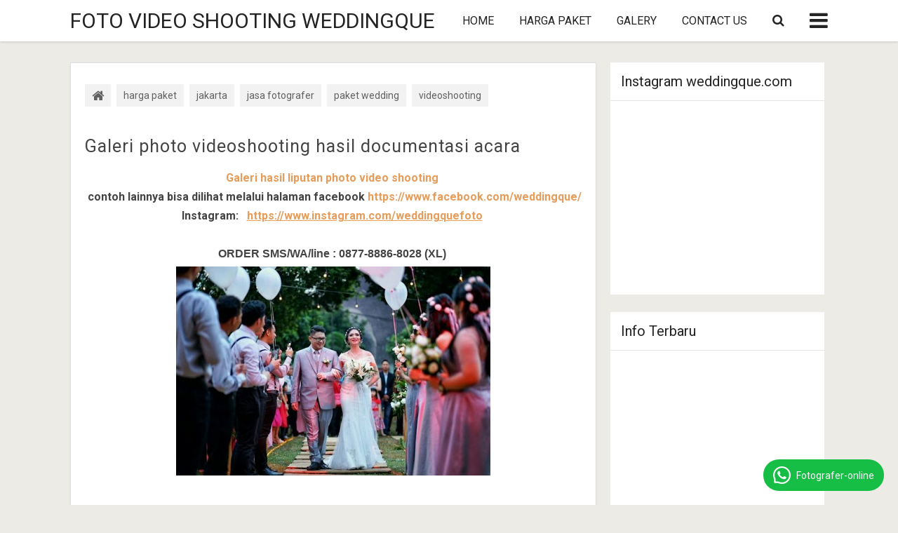

--- FILE ---
content_type: text/html; charset=UTF-8
request_url: https://www.weddingque.com/2017/08/galeri-liputan-video-shooting.html
body_size: 39446
content:
<!DOCTYPE html>
<html xmlns='http://www.w3.org/1999/xhtml' xmlns:b='http://www.google.com/2005/gml/b' xmlns:data='http://www.google.com/2005/gml/data' xmlns:expr='http://www.google.com/2005/gml/expr'>
<head>
<link href='https://www.blogger.com/static/v1/widgets/2944754296-widget_css_bundle.css' rel='stylesheet' type='text/css'/>
<!-- Global site tag (gtag.js) - Google Analytics -->
<!-- Google tag (gtag.js) -->
<script async='async' src='https://www.googletagmanager.com/gtag/js?id=UA-125280377-1'></script>
<script>
  window.dataLayer = window.dataLayer || [];
  function gtag(){dataLayer.push(arguments);}
  gtag('js', new Date());

  gtag('config', 'UA-125280377-1');
</script>
<meta content='BC220A228A6E6D01F34BFC592BA71875' name='msvalidate.01'/>
<meta content='d761b42c40e1b86a' name='yandex-verification'/>
<meta content='05a58aefa21b43f4b1739a9d4f8e888b' name='p:domain_verify'/>
<!-- [ Meta Tag SEO ] -->
<meta charset='utf-8'/>
<meta content='width=device-width, initial-scale=1' name='viewport'/>
<meta content='blogger' name='generator'/>
<meta content='text/html; charset=UTF-8' http-equiv='Content-Type'/>
<meta content='Foto video shooting weddingque: Galeri photo videoshooting hasil documentasi acara - Weddingque jasa liputan fotografer dan video shooting untuk acara dokumentasi pernikahan prewedding khitanan sunatan ulang tahun anak aqiqahan seminar family gathering perusahaan pemakaman di jakarta bekasi depok bogor tangerang selatan dengan harga paket murah terbaik terkenal bagus dan profesional ' name='description'/>
<meta content='Foto video shooting weddingque: Galeri photo videoshooting hasil documentasi acara,.. Jasa, fotografer, video shooting, prewedding, wedding, pernikahan, murah, terbaik, bagus, profesional, jakarta, depok, bekasi, bogor, tangerang, selatan, timur, ulang tahun, khitanan, sunatan, seminar, liputan, dokumentasi, acara, harga, paket, family, gathering, desain, grafis, online, banner, kedukaan, aqiqahan, perusahaan, seminar, pemakaman, kristen, islam, gereja, adat, anak, sweet, seventeen, album, kolase, photografer, videografer, ' name='keywords'/>
<link href='http://www.blogger.com/openid-server.g' rel='openid.server'/>
<link href='https://www.weddingque.com/' rel='openid.delegate'/>
<link href='https://www.weddingque.com/2017/08/galeri-liputan-video-shooting.html' rel='canonical'/>
<title>Galeri photo videoshooting hasil documentasi acara - Foto video shooting weddingque</title>
<meta content='' name='description'/>
<script type='application/ld+json'>{ "@context": "http://schema.org", "@type": "WebSite", "url": "https://www.weddingque.com/", "potentialAction": { "@type": "SearchAction", "target": "https://www.weddingque.com/?q={search_term}", "query-input": "required name=search_term" } }</script>
<meta content='Galeri photo videoshooting hasil documentasi acara, Foto video shooting weddingque: Galeri photo videoshooting hasil documentasi acara, Foto video shooting weddingque' name='keywords'/>
<link href='https://www.weddingque.com/feeds/posts/default' rel='alternate' title='Foto video shooting weddingque - Atom' type='application/atom+xml'/>
<link href='https://www.weddingque.com/feeds/posts/default?alt=rss' rel='alternate' title='Foto video shooting weddingque - RSS' type='application/rss+xml'/>
<link href='http://www.blogger.com/feeds/5187139814855120641/posts/default' rel='alternate' title='Foto video shooting weddingque - Atom' type='application/atom+xml'/>
<link href='https://blogger.googleusercontent.com/img/b/R29vZ2xl/AVvXsEgg7qdHQDH0jTqCZQOUfuSryDq0tDU-x2BTVsO2IBE73JUlD0mPXMvwE73qGWFNXHfjzzR7_ue9QExlwccfDcZhKhDGt5aTSnmE1BaXebHg5WIYdcYOEJCtCRevqpKWJGFBQ1gB3nQB2fpcNkO7gfB61oviItBrt_-vZ5b8_iD_oh0neQzTskG7FEQvaw/s72-c/galery%20weddingque.jpg' rel='image_src'/>
<link href='https://www.weddingque.com/2017/08/galeri-liputan-video-shooting.html' hreflang='x-default' rel='alternate'/>
<link href='https://plus.google.com/u/0/+dagangkudotkom' rel='publisher'/>
<link href='https://plus.google.com/u/0/+dagangkudotkom' rel='author'/>
<link href='https://plus.google.com/u/0/+dagangkudotkom' rel='me'/>
<meta content='KODE-VALIDASI-GOOGLE-WEBMASTER' name='google-site-verification'/>
<meta content='KODE-VALIDASI-BING-WEBMASTER' name='msvalidate.01'/>
<meta content='Indonesia' name='geo.placename'/>
<meta content='Jakarta' name='geo.placename'/>
<meta content='Bekasi, Jawa Barat' name='geo.placename'/>
<meta content='Depok, Jawa Barat' name='geo.placename'/>
<meta content='Tangerang' name='geo.placename'/>
<meta content='Bogor, Jawa Barat' name='geo.placename'/>
<meta content='dagangku.com' name='Author'/>
<meta content='general' name='rating'/>
<meta content='id' name='geo.country'/>
<!-- [ Social Media Meta Tag ] -->
<meta content='Galeri photo videoshooting hasil documentasi acara' property='og:title'/>
<meta content='https://www.weddingque.com/2017/08/galeri-liputan-video-shooting.html' property='og:url'/>
<meta content='article' property='og:type'/>
<meta content='Foto video shooting weddingque' property='og:site_name'/>
<meta content='https://blogger.googleusercontent.com/img/b/R29vZ2xl/AVvXsEgg7qdHQDH0jTqCZQOUfuSryDq0tDU-x2BTVsO2IBE73JUlD0mPXMvwE73qGWFNXHfjzzR7_ue9QExlwccfDcZhKhDGt5aTSnmE1BaXebHg5WIYdcYOEJCtCRevqpKWJGFBQ1gB3nQB2fpcNkO7gfB61oviItBrt_-vZ5b8_iD_oh0neQzTskG7FEQvaw/s16000/galery%20weddingque.jpg' property='og:image'/>
<meta content='https://www.facebook.com/weddingque' property='article:author'/>
<meta content='https://www.facebook.com/weddingque' property='article:publisher'/>
<meta content='KODE-FB-APP' property='fb:app_id'/>
<meta content='KODE-PROFIL-ADMIN' property='fb:admins'/>
<meta content='en_US' property='og:locale'/>
<meta content='en_GB' property='og:locale:alternate'/>
<meta content='id_ID' property='og:locale:alternate'/>
<meta content='summary' name='twitter:card'/>
<meta content='Foto video shooting weddingque: Galeri photo videoshooting hasil documentasi acara' name='twitter:title'/>
<meta content='USER-TWITTER' name='twitter:site'/>
<meta content='USER-TWITTER' name='twitter:creator'/>
<!-- <body><div></div> -->
<style type="text/css"><!-- /* 
<style id='page-skin-1' type='text/css'><!--
/*
NAME             : Lycoris
UPDATED          : August 2017
STYLE            : GRID MASONRY
Color            : Mixed Light
DESIGNER         : Arlina Design
URL              : www.arlinadzgn.com
SUBMIT           : www.idntheme.com
Theme License    : This free Blogger template is licensed under the Creative Commons Attribution 4.0 License, which permits both personal and commercial use.
*/
/* CSS Reset */
html,body,div,span,applet,object,iframe,h1,h2,h3,h4,h5,h6,p,blockquote,pre,a,abbr,acronym,address,big,cite,code,del,dfn,em,img,ins,kbd,q,s,samp,small,strike,strong,sub,sup,tt,var,b,u,i,center,dl,dt,dd,ol,ul,li,fieldset,form,label,legend,table,caption,tbody,tfoot,thead,tr,th,td,article,aside,canvas,details,embed,figure,figcaption,footer,header,hgroup,menu,nav,output,ruby,section,summary,time,mark,audio,video{margin:0;padding:0;border:0;font-size:100%;font:inherit;vertical-align:baseline;}
/* CSS HTML5 */
article,aside,details,figcaption,figure,footer,header,hgroup,menu,nav,section{display:block;}body{line-height:1;display:block;}*{margin:0;padding:0;}html{display:block;}ol,ul{list-style:none;}blockquote,q{quotes:none;}blockquote:before,blockquote:after,q:before,q:after{background:transparent;}table{border-collapse:collapse;border-spacing:0;}
body{background:#edebe6;font-family:'Roboto',sans-serif;font-size:16px;font-weight:400;text-align:left;color:#000;line-height:normal;margin:0;padding:0;text-rendering:optimizeLegibility;-webkit-font-smoothing:antialiased;}
#Attribution1 {height:0;visibility:hidden;display:none}.quickedit{display:none;}.clear{clear:both;}*,*:before, *:after {-webkit-box-sizing:border-box;-moz-box-sizing:border-box;box-sizing:border-box;}
.status-msg-body, .status-msg-border{display:none;}
/* CSS Framework */
.navbar,.post-feeds,.feed-links{display:none;}
strong,b{font-weight:bold;padding:0 0.25em;-webkit-transition:color 0.2s;transition:color 0.2s;}
strong,b:hover{color:#d04c3f;left:-0.1em;content:'[';-webkit-transform:translateX(-100%);transform:translateX(-100%);}
a:link{color:#e79c5a;text-decoration:none;transition:all .3s}
a:link:hover{color:#222;}
a:visited{color:#999;text-decoration:none;transition:all .3s}
a:visited:hover{color:#222;}
a img{border-width:0;}
img{max-width:100%;vertical-align:middle;border:0;}
abbr,acronym{border-bottom:1px dotted;cursor:help;}
sup,sub{vertical-align:baseline;position:relative;top:-.4em;font-size:86%;}
sub{top:.4em;}small{font-size:86%;}
kbd{font-size:80%;border:1px solid #b4babe;padding:2px 5px;border-bottom-width:2px;}
mark{background-color:#ffce00;color:#182025;}
p,blockquote,pre,table,figure,hr,form,ol,ul,dl{margin:1.5em 0;}
hr{height:1px;border:none;background-color:#46515e;}
cite,em,i{font-style:italic;}
code{font-family:'Consolas';color:#46515e;}
/* CSS Global Wrapper */
#wrapper{overflow:hidden;width:100%;max-width:1100px;margin:auto}
#side-kanan{width:30%;float:right;overflow:hidden;margin-top:0;margin:0 auto;}
#artikel{overflow:hidden;}
#left-aside{float:left;width:70%;overflow:hidden;margin-top:0;margin:0 auto;}
.blogtop-wrapper {overflow:hidden;position:relative;width:100%;}
.cl-wrapper {overflow:hidden;padding:0 20px;position:inherit;max-width:1100px;margin:0 auto;}
.header-wrapper {position:relative;}
#header{float:left;margin:0;overflow:hidden;text-align:center;}
#header h1 {padding:5px 10px;}
#header img{border:0;background:none;width:auto;height:auto;margin:0 auto;}
.sidebar .widget-content{display:inline-block;padding:10px;width:100%;background:#fff}
.sidebar .widget {margin-bottom:5px;padding:10px;}
#sidebar-kanan{margin-right:5px;}
.sidebar li{margin:3px 0;padding:2px 0;list-style:none;}
.sidebar a:link, .sidebar a:visited{color:#8f8f8f;text-decoration:none}
.sidebar li a:hover{color:#79bbdd}
#navbar-iframe{height:0;visibility:hidden;display:none;}
.sidebar h2{background:#fff;color:#242424;font-size:20px;font-weight:400;padding:15px;position:relative;border-bottom:1px solid rgba(0,0,0,0.1)}
.lyco-search {position:relative;padding:0;height:0;margin:0 auto;}
.hero, .content {text-align:center;position:relative;width:100%;}
.inner1 {min-height:350px;position:relative;}
/* CSS Post Styling */
h1.title {text-transform:none;}
h1.title a{font-family:'Roboto';font-weight:400;color:#fff;}
h1.title a:hover{background:none;}
.post-more-link {text-align:right;margin-top:5px;}
.post-more-link a {background:#1abc9c;color:#fff;overflow:hidden;display:inline;padding:5px;}
.post {overflow:hidden;}
.post-outer {overflow:hidden;}
.post blockquote{padding:1em 1em;font-size:100%;background:#fff9e7;color:#444;border:2px solid #f0ebda;margin:0}
.post blockquote:before {content:"\f10d";font-family:FontAwesome;font-style:normal;font-weight:normal;text-decoration:inherit;padding-right:10px;color:#444;}
.awal{float:left;color:#e79c5a;background:#fff;line-height:30px;padding-top:1px;padding-right:5px;font-size:50px;}
#blog-pager {text-align:center;margin:10px 0;clear:both;overflow:hidden;padding:0 5px;}
/* CSS List Custom */
.post-body h1{font-size:150%}.post-body h2{font-size:140%}.post-body h3{font-size:130%}.post-body h4{font-size:120%}.post-body h5{font-size:110%}.post-body h6{font-size:100%}
.post-body h1 b,.post-body h2 b,.post-body h3 b,.post-body h4 b,.post-body h5 b,.post-body h6 b{font-weight:700;}
input,button,select,textarea{font-size:100%;line-height:normal;vertical-align:baseline;}
textarea{display:block;box-sizing:border-box;}
input.placeholder_text,textarea.placeholder_text{color:#888}
ol {counter-reset:li;list-style:none;padding:0;margin:0;}
ol ol {margin: 0 0 0 2em;}
.post ol li{position:relative;display:block;padding:0;margin:.5em 0 .5em 2em;background:#fff;text-decoration:none;}
.post ol li:before {content:counter(li);counter-increment:li;position:absolute;left:-2.5em;height:2em;width:2em;text-align:center;}
.post-body ul {position:relative;padding:0;margin:.5em 0 .5em 1.5em;text-decoration:none;}
/* Post Table */
.post-body table {width:100%;}
.post-body table td,.post-body table caption{background:#fff;border:0;padding:10px;text-align:left;vertical-align:top}
.post-body table th{background:#ddd;border:0;padding:10px;text-align:left;vertical-align:top}
.post-body table.tr-caption-container {border:0;margin:0;}
.post-body th{font-weight:700;}
.post-body table caption{border:none;font-style:italic;}
.post-body td, .post-body th{vertical-align:top;text-align:left;font-size:13px;padding:3px 5px;border:1px solid #97b28e;}
.post-body th{}
.post-body th:hover{background:#d2d2d2;}
.post-body table tr:nth-child(even) > td {background-color:#f9f9f9;}
.post-body table tr:nth-child(even) > td:hover {background-color:#fbfbfb;}
.post-body td a{color:#444;}
.post-body td a:hover{color:#cf4d35;}
.post-body table.tr-caption-container td{border:0;padding:0;background:#fff;line-height:17px;overflow:hidden;text-align:center;text-overflow:ellipsis;white-space:nowrap;font-weight:700;color:#000;}
.post-body table.tr-caption-container, .post-body table.tr-caption-container img, .post-body img {max-width:100%;height:auto;}
.post-body li {list-style-type:square;}
.post-body td.tr-caption{font-size:85%;padding:10px!important}
.sr {visibility:hidden;width:0;height:0;}

--></style>
<style type='text/css'>
.CSS_LIGHTBOX {z-index:999999!important;}
.CSS_LIGHTBOX_BG_MASK_TRANSPARENT {opacity:.95!important;}
.CSS_LIGHTBOX_SCALED_IMAGE_IMG {width:auto!important;max-width:100%;box-shadow:0 0 10px rgba(0,0,0,0.1);}
.CSS_LIGHTBOX_BTN_CLOSE {background: url('https://blogger.googleusercontent.com/img/b/R29vZ2xl/AVvXsEgFmSwEoiNEYb4rJspzn9nFHxYvdSTQw9c65M128viBe5LigJFqZ7L6jC9E3Y9HHBJvYDBEKZwA6M5vBx4UHT2II00LOkAwxnh9ckZecw8jiFUB26GMu51rRfdLCbVfOnDKh4FxTFLw/s1600/delete.png') no-repeat!important;width:32px!important;height:32px!important;top:30px!important;opacity:0.7;transition:all .3s;}
.CSS_LIGHTBOX_BTN_CLOSE:hover{opacity:1;}
.CSS_LIGHTBOX_BTN_CLOSE_POS {right:10px!important;}
.CSS_LIGHTBOX_BG_MASK{background-color:rgba(0,0,0,0.8)!important}
.CSS_LIGHTBOX_FILMSTRIP{background-color:rgba(0,0,0,0.5)!important}
/* CSS Header Wrapper */
.blogtop-wrapper{background:#fff;overflow:hidden;box-shadow:0 2px 2px 0 rgba(0,0,0,.05),0 1px 5px 0 rgba(0,0,0,.05),0 2px 1px -2px rgba(0,0,0,.2);}
.cl-wrapper {top:0;padding:0 10px;position:static;max-width:1100px;margin:0 auto;}
.header-wrapper {margin:0 auto;padding:0}
#header{float:left;margin:0;overflow:hidden;text-align:center;}
#header h1{padding:7px 0;color:#242424;font-size:30px;margin:0;font-weight:400;text-transform:uppercase;line-height:45px}
#header h1 a {background:transparent;color:#242424;font-size:30px;margin:0;line-height:45px;}
#header h1 a:hover {color:#e79c5a;}
#header p.description{display:none;}
#header img{border:0;background:none;width:auto;height:auto;margin:0 auto;}
/* CSS Top Menu */
.main-navx {display:inline-block;margin:0 auto;float:right;}
.main-navx ul {width:100%;padding:0;margin:0;text-align:right;}
.main-navx li {list-style-type:none;float:left;padding:0;}
.main-navx li a {color:#242424;display:inline-block;margin:0;padding:7px 18px;line-height:45px;text-transform:uppercase;}
.main-navx ul li a:active, .main-navx ul li.highlight a {color:#242424;}
.main-navx ul li a:hover:active, .main-navx ul li.highlight a:hover {color:#e79c5a;}
.main-navx ul li a:hover {color:#e79c5a;}
.main-navx a#pull {display:none;}
/* CSS Side Menu */
.main-navx ul li.menu {color:#242424;display:inline-block;margin:0;padding:7px 0 7px 18px;text-transform:Capitalize;cursor:pointer;z-index:93;}
.main-navx ul li.menu:after {content:"\f0c9";font-family:FontAwesome;font-style:normal;font-weight:normal;text-decoration:none;font-size:30px;color:#242424;display:inline-block;position:relative;line-height:45px;transition:all .4s ease-in-out;}
.main-navx ul li.menu:hover:after {color:#e79c5a;}
#css-menus{position:fixed;top:0;right:-350px;z-index:9999;background:#242424;height:100%;transition:all .4s ease-in-out}
#cssmenux,#cssmenux ul,#cssmenux li,#cssmenux a {margin:0;padding:0;border:0;list-style: none;font-weight:normal;text-decoration:none;line-height:1;font-size:15px;position:relative;}
#cssmenux a {line-height:1.3;padding:12px 15px;}
#cssmenux {width:260px;}
#cssmenux > ul > li {cursor:pointer;background:transparent;color:#e79c5a;}
#cssmenux > ul > li:first-child {border-top:none;}
#cssmenux > ul > li > a {font-size:15px;display:block;color:#ccc;padding:12px 15px;}
#cssmenux > ul > li > a:hover {text-decoration:none;color:#fff}
#cssmenux > ul > li.active {font-weight:700;}
#cssmenux > ul > li.home .close-menu{background:rgba(0,0,0,0.04);color:#f39c12;font-size:18px;font-weight:700;padding:17px;display:block}
#cssmenux > ul > li.has-sub > a:after {content:'';position: absolute;top:15px;right:10px;border:5px solid transparent;border-left:5px solid #818d99;}
#cssmenux > ul > li.has-sub.active > a:after {right:14px;top:17px;border:5px solid transparent;border-top:5px solid #818d99;}
#cssmenux ul ul {background:#141414;padding:0;display:none;}
#cssmenux ul ul a {background:#141414;display:block;color:#ccc;font-size:13px;}
#cssmenux ul ul a:hover {color:#fff;}
#cssmenux ul ul.expand {height:auto;max-height:220px;overflow:auto;}
/* CSS Fixed Search Button */
.lyco-search {position:relative;padding:0;height:0;margin:0 auto;}
.main-navx ul li.searchbutton {margin:0;padding:7px 18px;display:inline-block;text-transform:Capitalize;line-height:44px;cursor:pointer;z-index:93;}
.main-navx ul li.searchbutton.active {color:#242424;}
.main-navx ul li.searchbutton:after {content:"\f002";font-family:FontAwesome;font-style:normal;font-weight:normal;text-decoration:none;font-size:18px;color:#242424;position:relative;}
.main-navx ul li.searchbutton.active:after {color:#e79c5a;}
.search-form{display:none;top:0;background:#fff;padding:5px 0;width:100%;border-bottom:1px solid rgba(0,0,0,0.1);margin:0 auto}
.searchform {margin:0 auto;text-align:center;line-height:45px;}
.searchbar {background:transparent;width:50%;padding:0 10px;font-weight:400;font-size:20px;color:#242424;margin:0 auto;border:none;outline:none;line-height:45px;}
.searchbar:focus {color:#242424;}
.searchsubmit{background:transparent;border:none;outline:none;cursor:pointer;color:#e79c5a;padding:0 20px;font-weight:400;font-size:16px;border:1px solid #e79c5a;border-radius:99em;line-height:35px;transition:all .3s}
.searchsubmit:hover {background:#e79c5a;color:#fff;}
.searchsubmit:active {background:#e79c5a;color:#fff;border:0;outline:none;}
/* CSS Image Lightbox */
#jquery-overlay{position:absolute;top:0;left:0;z-index:95;width:100%;height:500px;}
#jquery-lightbox{position:absolute;top:0;left:0;width:100%;z-index:100;text-align:center;line-height:0}
#jquery-lightbox a,#jquery-lightbox a:hover{border:none;}
#jquery-lightbox a img{border:none;}
#lightbox-container-image-box{position:relative;background-color:#fff;width:250px;height:250px;margin:0 auto;max-width:100%!important;}
#lightbox-container-image{padding:10px;}
#lightbox-loading{display:none!important;}
#lightbox-nav{position:absolute;top:25%;left:0;height:100%;width:100%;z-index:10}
#lightbox-container-image-box > #lightbox-nav{left:0;transition:All 0.2s ease;}
#lightbox-nav a{outline:none}
#lightbox-nav-btnPrev,#lightbox-nav-btnNext{width:49%;height:100%;display:block;transition:All 0.2s ease;}
#lightbox-nav-btnPrev{left:10%;float:left;transition:All 0.2s ease;}
#lightbox-nav-btnNext{right:10%;float:right;transition:All 0.2s ease;}
#lightbox-container-image-data-box{font-size:10px;background-color:#fff;margin:0 auto;line-height:1.4em;overflow:hidden;max-width:100%!important;padding:0 10px;}
#lightbox-container-image-data{padding:0 10px;color:#818d99}
#lightbox-container-image-data #lightbox-image-details{width:70%;float:left;text-align:left}
#lightbox-image-details-caption{font-weight:normal}
#lightbox-image-details-currentNumber{display:block;clear:left;padding-bottom:1.0em}
#lightbox-secNav-btnClose{width:66px;float:right;padding-bottom:0.7em}
/* CSS Default */
#siderside {overflow:hidden;width:100%;}
.info-artikel {overflow:hidden;font-size:10px;color:#e5bd77;margin-bottom:5px;display:none;}
.post-info-icon{display:inline-block;}
.post-info a{color:#e5bd77;}
.post-info a:hover{color:#e79c5a;}
.jam{background-position:0 -98px;height:16px;padding:0 0 0 17px}
.komentar{background-position:0 -132px;height:16px;padding:0 0 0 17px;}
.label{background-position:0 -166px;height:16px;padding:0 0 0 17px;}
.admin{background-position:0 1px;height:16px;padding:0 0 0 17px;}
.tanggal{background-position:0 -32px;height:16px;padding:0 0 0 17px;}
.post-info-icon,.home{background-repeat:no-repeat;}
#blog-pager {text-align:center;}
.home-link, #blog-pager-newer-link, #blog-pager-older-link {color:#b2b2b2;display:block;}
.permalink{line-height:1.7em;font-size:13px;margin:6px 0 0;padding:0 5px;
background:#eec689;color:#fff;overflow:hidden;}
.home-link {margin:0 auto;}
.breadcrumbs{margin:10px 0 0 0;font-size:100%;overflow:hidden;padding:20px}
.breadcrumbs > span:last-child {display:none}
.breadcrumbs a {background:rgba(0,0,0,.05);color:rgba(0,0,0,.6);font-weight:normal;}
.breadcrumbs span a {color:rgba(0,0,0,.6);padding:5px 10px;margin:0 5px 0 0}
.breadcrumbs span a:hover {background:rgba(0,0,0,.08);color:rgba(0,0,0,.8);}
.breadcrumbs a:hover {background:rgba(0,0,0,.08);color:rgba(0,0,0,.8);}
.vcard2{float:left;}
.post-footer{float:right;}
/* CSS Custom Error Page */
#oopss {color:#fff;text-align:center;margin-bottom:50px;font-weight:400;font-size:45px;position:fixed;width:100%;height:100%;line-height:1.5em;z-index:9999;background:#f97e76;}
#error-text {display:none;top:30%;position:relative;}
#error-view {background-image:url(//1.bp.blogspot.com/-1oMJ-wQZI8I/U6lmN0aZ4SI/AAAAAAAAD28/vxRugbuyc9M/s1600/404+Custom+Error+Page.png)!important;background-repeat:no-repeat;background-size:100%;height:380px;margin:0 auto;
width:570px;top:20%;position:relative;}
/* Recent Post */
#recent-wrapper{display:block;position:relative;overflow:hidden;font-size:15px}
#recent-wrapper ul{margin:0;padding:0;list-style-type:none}
#recent-wrapper ul li{position:relative;padding:15px 35px 15px 10px;margin:0;border-bottom:1px solid rgba(0,0,0,0.08);overflow:hidden;white-space:nowrap;text-overflow:ellipsis;}
#recent-wrapper ul li:first-child:after{content:"01"}
#recent-wrapper ul li:first-child + li:after{content:"02"}
#recent-wrapper ul li:first-child + li + li:after{content:"03"}
#recent-wrapper ul li:first-child + li + li + li:after{content:"04"}
#recent-wrapper ul li:first-child + li + li + li + li:after{content:"05"}
#recent-wrapper ul li:first-child + li + li + li + li +li:after{content:"06"}
#recent-wrapper ul li:first-child + li + li + li + li +li +li:after{content:"07"}
#recent-wrapper ul li:first-child + li + li + li + li +li + li +li:after{content:"08"}
#recent-wrapper ul li:first-child + li + li + li + li + li + li + li +li:after{content:"09"}
#recent-wrapper ul li:first-child + li + li + li + li + li + li + li +li +li:after{content:"10"}
#recent-wrapper ul li:first-child:after,#recent-wrapper ul li:first-child + li:after,#recent-wrapper ul li:first-child + li + li:after,#recent-wrapper ul li:first-child + li + li + li:after,#recent-wrapper ul li:first-child + li + li + li + li:after,#recent-wrapper ul li:first-child + li + li + li + li + li:after,#recent-wrapper ul li:first-child + li + li + li + li + li + li:after,#recent-wrapper ul li:first-child + li + li + li + li +li + li +li:after,#recent-wrapper ul li:first-child + li + li + li + li +li + li + li +li:after,#recent-wrapper ul li:first-child + li + li + li + li +li + li + li +li +li:after{position:absolute;top:10px;right:5px;line-height:1em;text-align:center;color:rgba(0,0,0,0.2);font-size:23px;font-weight:700}
#recent-wrapper ul li a{color:#242424;text-decoration:none;overflow:hidden;white-space:nowrap;text-overflow:ellipsis;}
/* CSS Package */
@media all {
.BLOG_mobile_video_class {display:none;}}
@media handheld {
.BLOG_mobile_video_class {display:inline;}
.BLOG_video_class {display:none;}}
.profile-img {float:left;margin:0 5px 5px;}
.profile-data {margin:0;}
.profile-datablock {margin:.5em 0;}
.profile-name-link {background:no-repeat left top;display:inline-block;
min-height:20px;padding-left:20px;}
.profile-textblock {margin:.5em 0;}
.author-profile {margin:5px 5px 0 0;overflow:hidden;}
.author-profile img {border:1px solid #efefef;float:left;margin-right:5px;}
.reactions-label {margin:3px 0 0 0;}
.reactions-label-cell {line-height:2.3em;}
.reactions-iframe {background:transparent;height:2.3em;width:100%;border:0;}
iframe.avatar-hovercard-iframe {border:0 none;padding:0;width:25em;height:9.4em;margin: .5em;}
.Translate a.goog-te-menu-value {text-decoration: none;}
.Translate .goog-te-menu-value span {color:#000;}
.Translate .goog-te-gadget a:link.goog-logo-link {font-size:12px;font-weight:bold;
color:#444;text-decoration:none;}
div.floatingPlayer_gsvb div.playerInnerBox_gsvb .player_gsvb {width:320px;
height:260px;}
.videoBar-status {color:#676767;font-size:11px;margin:10px;padding:4px;}
.videoBar-container {margin:auto;text-transform:none;letter-spacing:normal;word-spacing:normal;clear:both;}
/* CSS Comment */
#comments{background:#fff;position:relative;margin:0 auto;padding:20px;border-top:1px solid rgba(0,0,0,0.05);}
.post-comment-link{visibility:hidden}
#comments h3{display:inline-block;margin:0 0 10px 0;font-size:32px;line-height:36px;color:#ec2028;letter-spacing:-1px}
.comment_avatar_wrap{width:42px;height:42px;background:#fcfcfc;border-radius:6px;text-align:center;margin:0 0 20px 0;padding:0}
#comments .avatar-image-container{float:left;margin:0 10px 0 0;width:42px;height:42px;max-width:42px;max-height:42px;padding:0;margin-bottom:10px}
#comments .avatar-image-container img{width:42px;height:42px;max-width:42px;max-height:42px;background:url(https://blogger.googleusercontent.com/img/b/R29vZ2xl/AVvXsEiizuv1X5_3-PfRMLrPmd_BMZuFp1jF6YPJ6IKvI7mNn5eJzKndEh0Yhya4mc6EacsaklfeoZt8adIK3Tax-_keLPZhmSgdv5yGKCEsSKU16Ex6w5WW-VKn2lWwRZMxHJmxCCDEWhYqUtvC/s1600/anon.jpg) no-repeat}
#comments .comment_name,#comments .comment_admin .comment_name{padding:0 0 10px 0;font-size:13px;position:relative}
#comments .comment_name a{color:#000;font-weight:700;padding:0;font-size:18px;text-decoration:none}
#comments .comment_admin .comment_date{font-weight:normal;font-size:11px}
#comments .comment_admin .comment_author_flag{display:inline-block;font-size:16px;color:rgb(17,143,249);text-align:center;margin:0 0 0 3px;}
#comments .comment_service{margin-top:5px}
#comments .comment_date{color:#a9a9a9;float:right;font-size:11px;font-weight:normal;margin-top:-3px}
#comments .comment_date a{color:#a9a9a9;float:right;font-size:11px;font-weight:normal;margin:0;padding:0}
#comments .comment_date a:hover{color:#a9a9a9;text-decoration:underline}
#comments .comment_body{margin-left:62px;margin-top:-64px;background:#f6f6f6;padding:18px 20px;line-height:26px;border-radius:7px;margin-bottom:20px;position:relative;}
#comments .comment_body p{margin:5px 0 0 0;font-size:14px;word-wrap:break-word;padding:0 0 5px 0}
#comments .comment_body:before{content:'';right:100%;border:solid transparent;height:0;width:0;position:absolute;pointer-events:none;border-right-color:rgba(0,0,0,0.0);border-width:10px}
#comments .comment_body:after{content:'';top:19px;right:99.9%;border:solid transparent;height:0;width:0;position:absolute;pointer-events:none;border-right-color:#f6f6f6;border-width:9px}
#comments .comment_inner{margin:12px 0}
#comments .comment_child .comment_wrap{padding-left:3%}
#comments .comment_reply{display:inline-block;margin-top:10px;padding:4px 7px;color:#fff;text-align:center;text-decoration:none;background:#e74c3c;border-radius:3px;font-size:11px}
#comments .comment_reply:hover{background:#c0392b;text-decoration:none}
#comments .unneeded-paging-control{display:none}
#comments .comment-form{max-width:100%;}
#comment-editor{width:100%;background:transparent url(//4.bp.blogspot.com/-jSUS8v5kwpQ/U8Z_6Ufr-PI/AAAAAAAAEYY/o4cQPKvt8vQ/s1600/loading.gif) no-repeat 50% 30%;border:1px solid #eee}
#comments .comment_form a{text-decoration:none;}
#comments .comment-form p{background:#f4f4f4;padding:30px;margin:5px 0 15px;color:#999;font-size:15px;line-height:normal;position:relative;max-width:100%;border-radius:4px}
#comments .comment_reply_form{padding:0 0 0 70px}
#comments .comment_reply_form .comment-form{width:99%}
.comment_emo_list .item{float:left;display:block;text-align:center;margin:1px 1px 0 0;height:40px;width:41px}
.comment_emo_list span{display:block;font-weight:700;font-size:11px;margin:3px 0 0 0;letter-spacing:1px}
img.comment_emo {width:16px;height:16px;}
.comment_youtube{max-width:100%;width:400px;height:225px;display:block;margin:auto}
.comment_img{max-width:100%}
#comments .deleted-comment{display:block;color:#999;}
#comments .comment_header{width:50px}
#respond{overflow:hidden;padding-left:10px;clear:both}
#comments .comment_avatar img{width:42px;height:auto;background:url(https://blogger.googleusercontent.com/img/b/R29vZ2xl/AVvXsEj7c__KSPP9Dx3P2cZdiFFYPyglD8kTX5FZt4q-MuEYWFkZNxIjr13ZOxCaQ0aeJjiuZJo8fdJiiNdYJzLTgeSM0G6JTm_5hnWuDSaZwxPPM8tO5UlOW-ISCSEEFihvdtfqsLyMwH4vjVI/s1600/avatar.png) no-repeat;border-radius:6px}
#comments .comment-delete img{float:right;margin-left:15px;margin-top:3px;}
iframe{border:none;overflow:hidden}
#emo-box,#hide-emo{display:none}
.paging-control-container{text-align:center;margin:0 0 0 25%}
.paging-control-container a{text-align:center;margin:0 auto;background:#ccc;border:1px solid #e1e1e1;padding:3px 10px}
.button-group{float:right;text-align:left;margin:0 auto}
button,button[disabled]:active{border:none;font-size:12px;font-weight:normal;border-radius:1px;padding:4px 10px;text-decoration:none;background:#b6c472;color:#fff;display:inline-block;transition:all 0.5s linear;cursor:pointer}
button:hover{background:#a0ad64;color:#fff;transition:all 0.2s linear}
button:active{background:#a0ad64;color:#fff}
button[disabled],button[disabled]:active{background:#a0ad64;border-bottom:2px solid #8b9656;color:#fff;cursor:default}
.small-button a,.small-button1 a{background:rgba(255,255,255,.6);color:#202020;font-size:14px;cursor:pointer;margin:15px 5px 5px 0;text-decoration:none;text-transform:none;text-shadow:none;border-radius:3px;display:inline-block;padding:8px 12px;box-shadow:0 1px 2px rgba(0,0,0,0.2)}
.small-button:hover a,.small-button1:hover a{background:rgba(0,0,0,0.05);}
/* CSS Credit Wrapper */
#copyrightx{margin:0 auto;background:#141414;position:relative}
#copy{color:#ccc;text-align:center;padding:1.2rem}
#copyrightx a{color:#ccc;}
#copyrightx a:hover{color:#fff;}
/* CSS Syntax Highlighter */
pre {background:#fff;color:#888;display:block;font:12px/19px Consolas,'Andale Mono',Courier,'Courier New',monospace;margin:10px 0;overflow:auto;padding:19px 19px 17px;border:1px solid #d8dde1;border-left:2px solid #b8c676;}
pre .comment {color:#A57A4C;}
pre .variable.global, pre .variable.class, pre .variable.instance {color:#DC3958;}
pre .constant.numeric, pre .constant.language, pre .constant.hex-color, pre .keyword.unit {color:#F79A32;}
pre .constant, pre .entity, pre .entity.class, pre .support {color:#F06431;}
pre .constant.symbol, pre .string {color:#889B4A;}
pre .entity.function, pre .support.css-property, pre .selector {color:#8AB1B0;}
pre .keyword, pre .storage {color:#98676A;}
/* CSS Button */
.button{float:left;list-style:none;text-align:center;width:95%;margin:10px;
padding:2px;font-size:14px;clear:both;}
.button ul {margin:0;padding:0}
.button li{display:inline;margin:5px;padding:0;list-style:none;}
.demo{opacity:1;padding:14px;background:#abbace;color:#fff!important;font-weight:700;text-align:center;text-transform:uppercase;letter-spacing:0.5px;border-radius:3px}
.download{opacity:1;padding:14px;background:#ed7a69;color:#fff!important;font-weight:700;text-align:center;text-transform:uppercase;letter-spacing:0.5px;border-radius:3px}
.demo:hover {background:#9dadc1;}
.download:hover {background:#d97060;}
.demo:active {cursor:pointer;background:#9dadc1;}
.download:active {cursor:pointer;background:#d97060;}
.demo:before {content:'\f135';display:inline-block;vertical-align:top;margin-right:10px;
width:16px;height:16px;line-height:24px;color:#fff;font-family:fontawesome;transition:all 0.5s ease-in-out;}
.download:before {content:'\f019';display:inline-block;vertical-align:top;margin-right:10px;width:16px;height:16px;line-height:24px;color:#fff;font-family:fontawesome;transition:all 0.5s ease-in-out;}
/* CSS Sitemap */
#table-outer table {width:100%;margin:0;padding:0;}
#table-outer input, #table-outer select {padding:4px;font:inherit;border:2px solid #ecf0f1;width:170px;box-sizing:border-box;}
#table-outer select {cursor:pointer;outline:none}
#table-outer input:focus{outline:none}
#resultDesc {margin-bottom:10px;}
#feedContainer {overflow:hidden;margin-top:20px;}
#feedContainer strong {font-size:10px;}
#feedContainer, #feedContainer li {padding:0;margin:0;list-style:none;}
#feedContainer li {float:left;width:50%;margin-bottom:10px;position:relative;z-index:0;}
#feedContainer .inner {padding:8px;margin: 0 5px;position:relative;background-color:#fff;border:1px solid #f9f9f9;height:133px;}
#feedContainer img {float:left;margin: 0 8px 0 0;max-width:100%;border:1px solid #f9f9f9;padding:2px;}
#feedContainer .toc-title {max-height:33px;overflow:hidden;}
#feedContainer .toc-title:hover {text-decoration:underline;}
#feedContainer .news-text {font-size:11px;}
#feedNav a, #feedNav span {display:block;text-align:center;color:#fff;
text-decoration:none;background-color:#e5bd77;padding:5px;width:95%;margin: 0 auto;transition:all 0.3s linear;}
#feedNav a, #feedNav span:hover {background-color:#95a8b5;transition:all 0.3s linear;}
#feedContainer .date {display:none;position:absolute;bottom:0;right:0;background-color:transparent;color:#fff;font-size:9px;padding:3px 2px;width:35px;}
#feedContainer .date .dd {font-size:9px;line-height:5px;font-weight:bold;}
#feedContainer .date span {display:inline-block;line-height:5px;text-align:center;margin-left:5px;}
/* CSS Popular Posts */
#PopularPosts1 ul,.PopularPosts li,.PopularPosts li img,.PopularPosts li a,.PopularPosts li a img{color:#202020;margin:0;padding:0;list-style:none;border:none}
#PopularPosts1 ul{margin:0;list-style:none;}
#PopularPosts1 ul li{margin:0;padding:10px 0 0 0;position:relative;}
#PopularPosts1 ul li:last-child{border:0}
#PopularPosts1 ul li img{display:block;width:100%;height:auto}
#PopularPosts1 ul li .item-title a,.PopularPosts ul li a{color:#202020;font-size:16px;line-height:1.6;}
#PopularPosts1 ul li .item-title a:hover,.PopularPosts ul li a:hover{color:#ec2028;}
#PopularPosts1 .item-thumbnail{margin:0 10px 0 0;overflow:hidden;z-index:2;display:block;position:relative;border-radius:0;width:120px;height:auto;float:left}
#PopularPosts1 .item-title{padding:0 5px}
#PopularPosts1 ul li:nth-child(1){border-top:none}
#PopularPosts1 ul li .item-snippet{color:#999;font-size:13px}
/* CSS Label */
.sidebar .label-size {opacity:1;position:relative;text-transform:none;text-decoration:none;font-size:100%;}
.sidebar .label-size a{background:#abbace;color:#fff;padding:8px 12px;margin:0 2px 2px 0;float:left;border-radius:3px;display:block}
.sidebar .label-size a:hover{background:#9dadc1;color:#fff}
.cloud-label-widget-content{text-align:left}
.label-size{display:block;float:left;margin:0 2px 2px 0;color:#fff;}
/* CSS Bounce To Top */
#BounceToTop{background:#e79c5a;display:none;color:#fff;padding:7px 15px;font-size:28px;border-radius:5px;transition:all .3s}
#BounceToTop:hover{background:#222;color:#fff}
.BounceToTop {-webkit-transform:translateZ(0);transform:translateZ(0);cursor:pointer;position:fixed;bottom:30px;right:30px;z-index:90;}
/* CSS Contact */
#ContactForm1{display:none;}
/* CSS Ads */
.banner {margin:0 auto;text-align:center;overflow:hidden;margin-top:20px;}
.banner .widget {width:100%;max-width:100%;margin:0 auto;background:transparent;text-align:center;overflow:hidden;padding-top:15px;padding-bottom:15px;}
.banner img, .banner iframe{display:block;margin:0 auto;text-align:center;}
.banner2 {margin:0 auto;text-align:center;overflow:hidden;margin-bottom:20px;}
.banner2 .widget {width:100%;max-width:100%;margin:0 auto;background:transparent;text-align:center;overflow:hidden;padding-top:15px;padding-bottom:15px;}
.banner2 img, .banner2 iframe{display:block;margin:0 auto;text-align:center;}
.kotak_iklan {text-align:center;margin:0 auto;transition:all 1s ease-out;}
.kotak_iklan .sidebar .widget-content{padding:0;background:#fff;box-shadow:0 1px 2px 0 rgba(0,0,0,0.1);border:0;}
.kotak_iklan .sidebar .widget {margin-bottom:0;padding:0;}
.kotak_iklan  img {margin-bottom:2px;margin-top:2px;text-align:center;transition:all 1s ease-out;}
.kotak_iklan  img:hover {transition:all .5s ease-out;}
.kotak_iklan2 {text-align:center;margin:0 auto;transition:all 1s ease-out;}
.kotak_iklan2 .sidebar .widget-content{padding:0;background:#fff;box-shadow:0 1px 2px 0 rgba(0,0,0,0.1);border:0;}
.kotak_iklan2 .sidebar .widget {margin-bottom:0;padding:0;}
.kotak_iklan2  img {text-align:center;transition:all 1s ease-out;}
.kotak_iklan2  img:hover {transition:all .5s ease-out;}
/* CSS Custom Stats */
.Stats .digit {background:#f35d5c!important;border:1px solid #c04b4a;
display:inline-block;height:28px;line-height:28px;margin-left:-1px;position:relative;
text-align:center;width:22px;}
.counter-wrapper .graph-counter-wrapper {color:#fff!important;}
.Stats .counter-wrapper {font-size:14px;font-weight:bold;line-height:30px;}
.Stats .blind-plate {border-bottom:none;border-top:none;height:0;left:0;opacity:0;
position:absolute;top:13px;width:22px;}
.Stats strong {color:#fff;left:-0.1em;content:'[';-webkit-transform: translateX(-100%);transform: translateX(-100%);}
/* Global Responsive */
@media screen and (max-width:1024px){
.cl-wrapper{padding:0 35px}
.searchbar{width:80%}}
@media screen and (max-width:980px){
#siderside, #wrapper {position:inherit;float:none;width:100%;margin:0;}
#header {float:none;}
#header h1, #header h1 a {text-align:center;}
.cl-wrapper{padding:10px 0 0 0}
.header-wrapper {padding:0}
.main-navx {display:block;width:100%;padding:0}
.main-navx ul {text-align:center;}
.main-navx ul {display:none;height:auto;}
.main-navx a#pull{background-color:#fff;color:#242424;display:inline-block;font-size:16px;font-weight:400;position:relative;text-align:left;text-transform:uppercase;width:100%;padding:7px 20px;border-top:1px solid rgba(0,0,0,0.1);line-height:40px}
.main-navx a#pull:after {content:"\f0c9";font-family:FontAwesome;font-style:normal;font-weight:normal;text-decoration:none;font-size:30px;color:#242424;display:inline-block;position:absolute;right:20px;line-height:40px;}
.main-navx a#pull:after:hover{color:#e79c5a}
.main-navx li {display:block;width:100%;text-align:left}
.main-navx li a {background:#fff;color:#666;padding:5px 10px;display:block;border-radius:0;margin-left:0;}
.main-navx li a:hover, nav a:active {box-shadow:none;border:none;color:#e79c5a!important;}
main-navx ul li a:active, .main-navx ul li.highlight a {box-shadow:none;color:#e79c5a;text-decoration:none;}
.main-navx ul li a:hover:active, .main-navx ul li.highlight a:hover {box-shadow:none;color:#e79c5a;text-decoration:none;}
.menu {background:#fff;color:#a9b3bd;display:inline-block;margin:0;padding:5px 10px;text-transform:Capitalize;width:95%;cursor:pointer;z-index:93;}
.menu:after {content:"\f0c9";font-family:FontAwesome;font-style:normal;font-weight:normal;text-decoration:none;font-size:30px;color:#a9b3bd;
display:inline-block;position:relative;line-height:40px;transition:all .4s ease-in-out;}
.menu:hover:after {content:"\f0c9";font-family:FontAwesome;font-style:normal;font-weight:normal;text-decoration:none;font-size:30px;color:#818d99;display:inline-block;position:relative;line-height:40px;}
#artikel {padding:10px;}
.sidebar .widget {padding:10px 5px 5px 5px;}
#footer-widgetfix {width:100%;overflow:hidden;}
#footer-widgetfix .footer-widget {width:46%;float:left;margin-left:20px;}}
@media screen and (max-width:800px){
.inner1 {margin-top:0;min-height:250px;position:relative;}
#siderside, #wrapper {position:inherit;float:none;width:100%;margin:0;margin-top:10px;}
#menu, #siderside {width:100%;}
#left-aside, #side-kanan {float:none;width:100%;}
#header .description {width:40%;}
.blogtop-wrapper {position:relative;}
#feedContainer li {float:left;width:100%;}
.copyv {top:30%;}}
@media screen and (max-width:640px){
#siderside {width:100%;}
#copy{float:none;}
#copyrightx{text-align:center;}
.comment_body{margin:0px;}
.comment_avatar_wrap {display:none;}
#header .description {width:60%;}
#header,#header .description,#header h1,#header p,#header a {text-align:center;margin:0 auto;}
#header-wrapper{margin:0 auto;}
#wrapper,#siderside{width:100%;margin:0 auto;}
#PopularPosts1{display:none;visibility:hidden;}
.copyv h1 {margin:0px;font-size:52px;line-height:52px;padding:0px 20px;margin-top:10px;margin-bottom:10px;}
.copyv p {font-size:22px;line-height:32px;padding:0px 20px;text-shadow:2px 1px 0 rgba(0,0,0,0.2);margin-top:10px;margin-bottom:10px;clear:both;}
.pagenav .pages {display:none;}
.banner .widget {width:100%;max-width:90%;margin:0 auto;text-align:center;overflow:hidden;padding-top:10px;padding-bottom:10px;}
.banner2 .widget {width:100%;max-width:90%;margin:0 auto;text-align:center;overflow:hidden;padding-top:10px;padding-bottom:10px;}}
@media screen and (max-width:480px){
#header .description {width:80%;}
#header,#header .description,#header h1,#header p,#header a {text-align:center;margin:0 auto;}
#header-wrapper{margin:0 auto;}
#wrapper,#siderside{width:100%;margin:0 auto;}
.copyv p {font-size:14px;}
#mariber-social {display:none;}}
</style>
<style type='text/css'>
/* CSS Post Page */
.post-body{font-size:16px;line-height:1.7;}
#wrapper{overflow:hidden;width:1100px;max-width:100%;margin:0 auto;margin-top:0;padding:0;text-align:left;float:none;}
#main {padding:0;background:#fff;line-height:1.6em;color:#444;font-size:14px;box-shadow:0 1px 5px rgba(0,0,0,0.03);border:1px solid #dddee1;border-bottom:1px solid #d9dadc;border-radius: 0px 0px 3px 3px;}
#artikel{padding:10px}
.post-outer {overflow:hidden;padding:20px;}
.post-info {overflow:hidden;margin-top:20px;padding:10px 0;}
h1.post-title{font-size:25px;display:block;margin-bottom:20px;letter-spacing:1px}
h1.post-title a{color:#444;font-size:25px;display:block}
.post img{height:auto;max-width:100%;background:#fdfdfd;margin:5px 0;}
#blog-pager {background:#e79c5a;text-align:center;margin:0;clear:both;overflow:hidden;padding:0;}
#blog-pager-newer-link {float:left;}
#blog-pager-older-link {float:right;}
#blog-pager-newer-link span {background:#363f46;}
#blog-pager-older-link span {background:#363f46;}
.home-link {margin:0 auto;color:#fff;}
#blog-pager-home-link {margin:0 auto;background:#363f46;color:#fff;}
#blog-pager a {color:#fff;background:#e79c5a;padding:5px 10px;font-size:14px;display:inline-block;transition:background 0.3s ease-in-out;}
#blog-pager a:hover {color:#fff!important;background:#216ea7;}
.post-info,.label-info{display:none;}
.breadcrumbs span{display:inline-block}
.breadcrumbs span a{display:inline-block;overflow:hidden}
#cssmenux ul {overflow:auto;max-height:1100px;}
#cssmenux ul ul.expand {display:block;height:auto;max-height:none;}
/* CSS Related Posts */
#related_posts h4{color:#242424;padding:0;margin:0 auto 20px auto;font-size:130%;float:left;font-weight:400}
#related_posts {margin:0;padding:0;margin-bottom:10px;}
.relhead {background:#fff;color:#f48067;font-size:100%;font-weight:normal;line-height:150%;overflow:hidden;padding:10px 15px;}
#relpost_img_sum .news-text {display:none;}
ul#relpost_img_sum {margin:0;padding:0;}
ul#relpost_img_sum li{float:left;list-style:none outside none;margin:0 14px 14px 0;padding:10px;overflow:hidden;width:47.9%;border:1px solid rgba(0,0,0,0.1);box-shadow:3px 3px rgba(0,0,0,0.05)}
ul#relpost_img_sum li a {display:block;}
ul#relpost_img_sum li img {background-color:#fdfdfd;float:left;margin-right:10px;background: none repeat scroll 0 0 #fdfdfd;padding:3px;transition:all 1s ease-out;}
ul#relpost_img_sum li img:hover {background-color:#fff;opacity:0.9;}
ul#relpost_img_sum li a.relinkjdulx {background-image:none;color:#444;
display:block;font-weight:normal;overflow:hidden;padding:10px 5px;text-transform:none;}
/* CSS Share Button */
#share_btnper{margin:20px auto;padding:0}
.showother{display:none}
.share_btn{position:relative;margin:0;padding:0;display:block;overflow:hidden}
.share_btn ul,ul .showother{position:relative;margin:0;padding:0;font-size:12px}
.share_btn ul li{float:left;display:inline-block;overflow:hidden}
.share_btn li a,.shareplus{color:#fff;padding:0;width:40px;display:block;text-align:center;height:35px;line-height:35px;transition:all 0.25s;margin:0 5px 5px 0;text-transform:uppercase;letter-spacing:1px;border-radius:4px;overflow:hidden}
.share_btn ul li span{padding:0;}
.share_btn i{font-size:16px;padding:0;margin:0;line-height:35px;text-align:center}
.shareplus{padding:0;background:#aaa;cursor:pointer}
.share_btn li a.fb i,.share_btn li a.tw i{width:20px;text-align:left}
.share_btn a:hover{background:#333;color:#fff}
.share_btn li a.fb{background:#4867aa;padding:0 35px;width:auto}
.share_btn li a.tw{background:#1da1f2;padding:0 35px;width:auto}
.share_btn li a.gp{background:#dc4a38}
.share_btn li a.pt{background:#ca2128}
.share_btn li a.le{background:#0673ab}
.share_btn li a.tr{background:#43556e}
.share_btn li a.em{background:#141b23}
.share_btn li a.ln{background:#00c300}
.share_btn li a.bm{background:#000}
.share_btn li a.wa{background:#4dc247}
.share_btn li a:hover,.shareplus:hover{-webkit-filter:grayscale(100%)}
/* CSS Feed Rotator */
.slider-rotator{width:100%!important;height:340px;padding:10px;color:#fff;margin:0 auto;position:relative;overflow:hidden;text-align:left}
.slider-rotator.loading{display:none;background-position:50% 50%;background-repeat:no-repeat}
.slider-rotator .slider-item{position:absolute;padding:0;background-color:transparent;top:0;right:0;bottom:auto;left:0;display:none;}
.slider-rotator img{display:block;border:none;outline:none;padding:0 0;margin:0 auto;box-shadow:none;max-width:none;max-height:none;width:100%!important;height:auto!important;}
.slider-rotator h4{font-size:16px;text-transform:none;margin:0;padding:15px 0;color:#242424}
.slider-rotator h4 a{color:#242424!important;line-height:1.5;text-decoration:none}
.slider-rotator h4 a:hover{color:#e79c5a;text-decoration:none;}
.slider-rotator p{margin:10px}
.slider-rotator-nav{text-align:center;margin:10px auto;}
.slider-rotator-nav a{display:inline;background-color:#f0f0f0;color:#999!important;border:0;padding:6px 10px;line-height:2.6em;margin:0 2px;text-decoration:none}
.slider-rotator-nav a:hover{background-color:#e0e0e0;color:#666;}
.slider-rotator-nav a.current{background-color:#e0e0e0;color:#666}
@media screen and (max-width:768px){
.share_btn li a.fb,.share_btn li a.tw{padding:0 37px}
ul#relpost_img_sum li{width:47.7%}}
@media screen and (max-width:640px){
.share_btn li a.fb,.share_btn li a.tw{padding:0 25px}}
@media screen and (max-width:320px){
.share_btn ul li a.fb,.share_btn ul li a.tw{padding:0 14px}}
#blog-pager{display:none}
/* CSS Item Responsive */
@media only screen and (max-width:640px){
ul#relpost_img_sum li {float:left;list-style:none;overflow:hidden;width:100%;}}
@media print {
body{padding:0}
#left-aside{width:100%;margin:0 auto;}
#main {box-shadow:none;border:none;border-bottom:none;border-radius:0;}
h1.post-title {border:none;}
.post blockquote{background:transparent;color:#666;border:none;box-shadow:none;}
.BounceToTop,.blogtop-wrapper,.search-form,.luna-search,#side-kanan,#copyrightx,#comments,#related_posts,#BounceToTop,#button-count-share,#css-menus,.breadcrumbs,#blog-pager,#container-commentfb,.banner,.banner2{display:none;visibility:hidden;width:0;height:0;}}
</style>
<script src='https://ajax.googleapis.com/ajax/libs/jquery/3.1.1/jquery.min.js'></script>
<script type='text/javascript'>
//<![CDATA[
function createPostSummary(s,r,m,k){var u,t=document,n=configSummary,i=t.getElementById(s).value,c=t.getElementById(r),g=m,p=k;c.innerHTML=i;var j=c.getElementsByTagName("img");var h=c.getElementsByTagName("iframe");if(j.length===0&&h.length===0){var q=n.BackupImage}else{if(j.length===0&&h.length>0){var l=h[0].src;var o=l.match(/(\?v=|\&v=|\/\d\/|\/embed\/|\/v\/|\.be\/)([a-zA-Z0-9\-\_]+)/);var q="http://img.youtube.com/vi/"+o[2]+"/0.jpg"}else{var q=j[0].src.replace(/\/s[0-9]+(\-c)?\//,"/s"+n.thumbnailSize+"-c/")}}u=i.replace(/<(.*?)>/g,"").replace(/[\n\r]+/g," ");c.innerHTML='<a class="thumbimgx" title="'+g+'" href="'+p+'"><img class="post-thumbnail" src="'+q+'" alt="thumbnail" width="'+n.thumbnailSize+'" height="'+n.thumbnailSize+'"></a><strong><a class="titlex" href="'+p+'">'+g+"</a></strong><p>"+u.substring(0,n.summaryLength)+"&hellip;</p>"};
//]]>
</script>
<script type='text/javascript'>
//<![CDATA[
//CSS Ready
function loadCSS(e, t, n) { "use strict"; var i = window.document.createElement("link"); var o = t || window.document.getElementsByTagName("script")[0]; i.rel = "stylesheet"; i.href = e; i.media = "only x"; o.parentNode.insertBefore(i, o); setTimeout(function () { i.media = n || "all" }) }
loadCSS("https://fonts.googleapis.com/css?family=Roboto:400,400i,700,700i");loadCSS("https://maxcdn.bootstrapcdn.com/font-awesome/4.7.0/css/font-awesome.min.css");
//]]>
</script>
<link href='https://www.blogger.com/dyn-css/authorization.css?targetBlogID=5187139814855120641&amp;zx=287b8c1e-303c-475f-b1ec-c4853ce35a7a' media='none' onload='if(media!=&#39;all&#39;)media=&#39;all&#39;' rel='stylesheet'/><noscript><link href='https://www.blogger.com/dyn-css/authorization.css?targetBlogID=5187139814855120641&amp;zx=287b8c1e-303c-475f-b1ec-c4853ce35a7a' rel='stylesheet'/></noscript>
<meta name='google-adsense-platform-account' content='ca-host-pub-1556223355139109'/>
<meta name='google-adsense-platform-domain' content='blogspot.com'/>

<!-- data-ad-client=ca-pub-0339580761079502 -->

</head>
<body>
<div id='css-menus'>
<div id='cssmenux'>
<ul>
<li class='home'><span class='close-menu' style='font-size:22px;font-weight:400;position:relative' title='Close'><i aria-hidden='true' class='fa fa-times-circle'></i>
<span style='font-size:17px;position:absolute;top:20px;left:43px;text-transform:uppercase;'>Menu</span></span></li>
<li><a href='/' title='Home'><span>Weddingque</span></a></li>
<li class='has-sub'><a href='#'><span>Services/Jasa</span></a>
<ul class='expand'>
<li><a href='http://www.weddingque.com/2018/08/jasa-photo-prewedding-murah-meriah.html'>Liputan Pernikahan</a></li>
<li><a href='http://www.weddingque.com/2018/03/jasa-liputan-perusahaan.html'>Liputan Seminar</a></li>
<li><a href='http://www.weddingque.com/2017/12/jasa-liputan-fotografer-video-shooting.html' title='jasa liputan ulang tahun'>Liputan Ulang tahun</a></li>
<li><a href='http://www.weddingque.com/2017/12/jasa-liputan-foto-video-shooting.html' title='jasa liputan sunatan'>Liputan Khitanan</a></li>
<li><a href='http://www.weddingque.com/2017/04/jasa-desain-profesional-jakarta.html' title='jasa desain grafis'>Desain Grafis</a></li>
<li><a href='http://www.weddingque.com/2017/04/harga-paket-pernikahan-gedungaula.html' title='harga paket pernikahan digedung'>Paket pernikahan gedung</a></li>
<li class='last'><a href='http://www.weddingque.com/2017/04/harga-paket-pernikahan-rumahan-wedding.html' title='harga paket pernikahan rumahan'>Paket pernikahan rumahan</a></li>
</ul>
</li>
<li class='has-sub'><a href='#'><span>Tools</span></a>
<ul class='expand'>
<li><a href='#'>CSS</a></li>
<li><a href='#'>jQuery</a></li>
<li><a href='#'>Cookies</a></li>
<li class='last'><a href='#'>Wicked</a></li>
</ul>
</li>
<li class='has-sub'><a href='#'><span>Menu</span></a>
<ul class='expand'>
<li><a href='#'>CSS</a></li>
<li><a href='#'>jQuery</a></li>
<li><a href='#'>Cookies</a></li>
<li class='last'><a href='#'>Wicked</a></li>
</ul>
</li>
<li class='has-sub'><a href='#'><span>Sub Menu</span></a>
<ul class='expand'>
<li><a href='#'>CSS</a></li>
<li><a href='#'>jQuery</a></li>
<li><a href='#'>Cookies</a></li>
<li class='last'><a href='#'>Wicked</a></li>
</ul>
</li>
</ul>
</div>
</div>
<div class='lyco-search'>
</div>
<div class='search-form'>
<form action='/search' class='searchform' method='get'>
<input class='searchbar' name='q' onblur='if(this.value==&#39;&#39;)this.value=this.defaultValue;' onfocus='if(this.value==this.defaultValue)this.value=&#39;&#39;' type='text' value='Search here'/>
<input class='searchsubmit' type='submit' value='Search'/>
</form>
</div>
<div class='clear'></div>
<div class='blogtop-wrapper'>
<header class='header-wrapper'>
<div class='cl-wrapper'>
<div class='header section' id='header'><div class='widget Header' data-version='1' id='Header1'>
<div id='header-inner'>
<div class='titlewrapper'>
<h1 class='title'>
<a href='https://www.weddingque.com/'>
Foto video shooting weddingque
</a>
</h1>
</div>
<div class='descriptionwrapper'>
<p class='description'><span>Weddingque - wedding organizer(WO) terbaik profesional bagus terkenal dan murah meriah, melayani wilayah jakarta bekasi bogor dan depok.
menyediakan jasa fotografer video shooting liputan untuk dokumentasi pernikahan prewedding ulang tahun khitanan sunatan seminar family gathering dan membantu dalam pembuatan company profile desain grafis online banner logo spanduk album kolase </span></p>
</div>
</div>
</div></div>
<div class='navigation section' id='navigation'><div class='widget HTML' data-version='1' id='HTML99'>
<nav class='main-navx'>
<ul>
<li><a href='https://www.weddingque.com/'>Home</a></li>
<li><a href='http://www.weddingque.com/2017/04/harga-jasa-foto-dan-video-shooting.html' title='harga paket jasa fotografer video shooting'>Harga Paket</a></li>
<li><a href='http://www.weddingque.com/2017/08/galeri-liputan-video-shooting.html' title='galery hasil liputan'>Galery</a></li>
<li><a href='http://www.weddingque.com/2017/04/contact-us-weddingque.html' title='contact us weddingque'>Contact Us</a></li>
<li class='searchbutton'></li>
<li class='menu' title='Menu'></li>
</ul>
<a href='#' id='pull'>Menu</a>
</nav>
</div></div>
</div>
</header>
</div>
<div class='clear'></div>
<div id='wrapper'>
<div class='banner section no-items section' id='banner'></div>
<div class='clear'></div>
<div id='siderside'>
<div id='left-aside'>
<aside id='artikel'>
<div class='main section' id='main'><div class='widget Blog' data-version='1' id='Blog1'>
<div class='breadcrumbs'><span itemscope='' itemtype='http://data-vocabulary.org/Breadcrumb'><a href='https://www.weddingque.com/' itemprop='url'><span itemprop='title'><i class='fa fa-home fa-lg'></i></span></a></span>
<span itemscope='' itemtype='http://data-vocabulary.org/Breadcrumb'><a href='https://www.weddingque.com/search/label/harga%20paket?&amp;max-results=9' itemprop='url'><span itemprop='title'>harga paket</span></a></span>
<span itemscope='' itemtype='http://data-vocabulary.org/Breadcrumb'><a href='https://www.weddingque.com/search/label/jakarta?&amp;max-results=9' itemprop='url'><span itemprop='title'>jakarta</span></a></span>
<span itemscope='' itemtype='http://data-vocabulary.org/Breadcrumb'><a href='https://www.weddingque.com/search/label/jasa%20fotografer?&amp;max-results=9' itemprop='url'><span itemprop='title'>jasa fotografer</span></a></span>
<span itemscope='' itemtype='http://data-vocabulary.org/Breadcrumb'><a href='https://www.weddingque.com/search/label/paket%20wedding?&amp;max-results=9' itemprop='url'><span itemprop='title'>paket wedding</span></a></span>
<span itemscope='' itemtype='http://data-vocabulary.org/Breadcrumb'><a href='https://www.weddingque.com/search/label/videoshooting?&amp;max-results=9' itemprop='url'><span itemprop='title'>videoshooting</span></a></span>
<span>
Galeri photo videoshooting hasil documentasi acara</span>
</div>
<div class='blog-posts hfeed'>
<!--Can't find substitution for tag [defaultAdStart]-->
<div class="date-outer"><div class="date-posts"><div class='post-outer'>
<article class='post hentry'>
<div class='clear'></div>
<h1 class='post-title entry-title'>
<a href='https://www.weddingque.com/2017/08/galeri-liputan-video-shooting.html' title='Galeri photo videoshooting hasil documentasi acara'>Galeri photo videoshooting hasil documentasi acara</a>
</h1>
<div itemscope='itemscope' itemtype='http://schema.org/BlogPosting'>
<div CLASS='post-body entry-content' itemprop='articleBody'>
<div class="separator" style="clear: both; text-align: center;">
<b><a href="http://www.weddingque.com/2017/08/galeri-liputan-video-shooting.html" target="_blank">Galeri hasil liputan photo video shooting</a>&nbsp;</b></div>
<div class="separator" style="clear: both; text-align: center;">
<b>contoh lainnya bisa dilihat melalui halaman facebook&nbsp;<a href="https://www.facebook.com/weddingque/" target="_blank">https://www.facebook.com/weddingque/</a><br />Instagram:&nbsp;</b><span style="text-align: left;"><span style="color: #0000ee;"><b><u><a href="https://www.instagram.com/weddingquefoto" target="_blank">https://www.instagram.com/weddingquefoto</a></u></b></span></span></div>
<div style="text-align: center;">
<br /></div>
<div class="separator" style="clear: both; text-align: center;">
<b style="font-family: arial, helvetica, sans-serif; text-align: justify;">ORDER SMS/WA/line : 0877-8886-8028 (XL)&nbsp;</b></div><div class="separator" style="clear: both; text-align: center;"><div class="separator" style="clear: both; text-align: center;"><a href="https://blogger.googleusercontent.com/img/b/R29vZ2xl/AVvXsEgg7qdHQDH0jTqCZQOUfuSryDq0tDU-x2BTVsO2IBE73JUlD0mPXMvwE73qGWFNXHfjzzR7_ue9QExlwccfDcZhKhDGt5aTSnmE1BaXebHg5WIYdcYOEJCtCRevqpKWJGFBQ1gB3nQB2fpcNkO7gfB61oviItBrt_-vZ5b8_iD_oh0neQzTskG7FEQvaw/s448/galery%20weddingque.jpg" style="margin-left: 1em; margin-right: 1em;"><img alt="Galeri photo videoshooting hasil documentasi acara" border="0" data-original-height="298" data-original-width="448" src="https://blogger.googleusercontent.com/img/b/R29vZ2xl/AVvXsEgg7qdHQDH0jTqCZQOUfuSryDq0tDU-x2BTVsO2IBE73JUlD0mPXMvwE73qGWFNXHfjzzR7_ue9QExlwccfDcZhKhDGt5aTSnmE1BaXebHg5WIYdcYOEJCtCRevqpKWJGFBQ1gB3nQB2fpcNkO7gfB61oviItBrt_-vZ5b8_iD_oh0neQzTskG7FEQvaw/s16000/galery%20weddingque.jpg" title="Galeri photo videoshooting hasil documentasi acara" /></a></div><br /><b style="font-family: arial, helvetica, sans-serif; text-align: justify;"><br /></b></div><span><a name="more"></a></span><div class="separator" style="clear: both; text-align: center;"><b style="font-family: arial, helvetica, sans-serif; text-align: justify;"><br /></b></div>
<div class="separator" style="clear: both; text-align: center;">
<br /></div>
<div class="separator" style="clear: both; text-align: center;">
<b>Contoh Album kolase &amp; Dvd Hasil Liputan</b></div>
<div class="separator" style="clear: both; text-align: center;">
<iframe allowfullscreen="" alt="Album kolase" class="YOUTUBE-iframe-video" data-thumbnail-src="https://i.ytimg.com/vi/oeqkWKkaLa0/0.jpg" frameborder="0" height="266" src="https://www.youtube.com/embed/oeqkWKkaLa0?feature=player_embedded" title="album kolase" width="320"></iframe></div>
<br />
<b>&nbsp; &nbsp; &nbsp; &nbsp; &nbsp; &nbsp; &nbsp; &nbsp; &nbsp; &nbsp; &nbsp; &nbsp; &nbsp; &nbsp; &nbsp; &nbsp; &nbsp; &nbsp; &nbsp; &nbsp; &nbsp; &nbsp; Cinematography pernikahan</b> Riska dan Iqbal<br />
<div style="text-align: center;">
<div class="separator" style="clear: both; text-align: center;">
<iframe allowfullscreen="" class="YOUTUBE-iframe-video" data-thumbnail-src="https://i.ytimg.com/vi/IQohhG4nn8g/0.jpg" frameborder="0" height="266" src="https://www.youtube.com/embed/IQohhG4nn8g?feature=player_embedded" width="320"></iframe></div>
<div class="separator" style="clear: both; text-align: center;">
<br /></div>
<div class="separator" style="clear: both; text-align: center;">
Video pernikahan clip Yuni &amp; Daniel Jakarta</div>
<iframe allowfullscreen="" class="YOUTUBE-iframe-video" data-thumbnail-src="https://i.ytimg.com/vi/BiTUTWHuYiU/0.jpg" frameborder="0" height="266" src="https://www.youtube.com/embed/BiTUTWHuYiU?feature=player_embedded" width="320"></iframe><br />
<div class="separator" style="clear: both; text-align: center;">
<b><br />Wedding clip cinematic</b> Rio &amp; Lia</div>
<iframe allowfullscreen="" class="YOUTUBE-iframe-video" data-thumbnail-src="https://i.ytimg.com/vi/ZqZGgixFMQY/0.jpg" frameborder="0" height="266" src="https://www.youtube.com/embed/ZqZGgixFMQY?feature=player_embedded" width="320"></iframe><br />
<div class="separator" style="clear: both; text-align: center;">
<br /></div>
<b>Liputan Acara Natalan dan Tahun Baru PT ASDP</b><br />
<iframe allowfullscreen="" class="YOUTUBE-iframe-video" data-thumbnail-src="https://i.ytimg.com/vi/XwgDb8o7bGA/0.jpg" frameborder="0" height="266" src="https://www.youtube.com/embed/XwgDb8o7bGA?feature=player_embedded" width="320"></iframe><br />
<b><br />Liputan acara perusahaan</b> anniversary holiday inn express jakarta pluit citygate<br />
<div class="separator" style="clear: both; text-align: center;">
<iframe allowfullscreen="" class="YOUTUBE-iframe-video" data-thumbnail-src="https://i.ytimg.com/vi/vBuHPbtR0DI/0.jpg" frameborder="0" height="266" src="https://www.youtube.com/embed/vBuHPbtR0DI?feature=player_embedded" width="320"></iframe></div>
<div class="separator" style="clear: both; text-align: center;">
<b><br />Liputan Acara Indonesia moslem fashion expo di kementrian perindustrian</b></div>
<div class="separator" style="clear: both; text-align: center;">
<iframe allowfullscreen="" class="YOUTUBE-iframe-video" data-thumbnail-src="https://i.ytimg.com/vi/_mNRlyu3KZU/0.jpg" frameborder="0" height="266" src="https://www.youtube.com/embed/_mNRlyu3KZU?feature=player_embedded" width="320"></iframe></div>
<br />
Liputan acara perusahaan event senandung cinta<br />
<div class="separator" style="clear: both; text-align: center;">
<iframe allowfullscreen="" class="YOUTUBE-iframe-video" data-thumbnail-src="https://i.ytimg.com/vi/nK2R57hVmeU/0.jpg" frameborder="0" height="266" src="https://www.youtube.com/embed/nK2R57hVmeU?feature=player_embedded" width="320"></iframe> </div>
<div class="separator" style="clear: both; text-align: center;">
<br /></div>
<b>Video clip cinematic</b> wedding Nova &amp; Nathan<br />
<div class="separator" style="clear: both; text-align: center;">
<iframe allowfullscreen="" class="YOUTUBE-iframe-video" data-thumbnail-src="https://i.ytimg.com/vi/Sir5lKc_YlE/0.jpg" frameborder="0" height="266" src="https://www.youtube.com/embed/Sir5lKc_YlE?feature=player_embedded" width="320"></iframe></div>
<div class="separator" style="clear: both; text-align: center;">
<br /></div>
<b>Liputan acara seminar</b> at Veranda Hotel Jakarta<br />
<iframe allowfullscreen="" class="YOUTUBE-iframe-video" data-thumbnail-src="https://i.ytimg.com/vi/-o1azMD6SPY/0.jpg" frameborder="0" height="266" src="https://www.youtube.com/embed/-o1azMD6SPY?feature=player_embedded" width="320"></iframe><br />
<br />
Video wedding International Alex &amp; Shirley<br />
<div class="separator" style="clear: both; text-align: center;">
</div>
<div class="separator" style="clear: both; text-align: center;">
<iframe allowfullscreen="" class="YOUTUBE-iframe-video" data-thumbnail-src="https://i.ytimg.com/vi/SURsexZyzRs/0.jpg" frameborder="0" height="266" src="https://www.youtube.com/embed/SURsexZyzRs?feature=player_embedded" width="320"></iframe></div>
<br />
<b>wedding clip cinematic</b> Dewi &amp; Oscar<br />
<div class="separator" style="clear: both; text-align: center;">
<iframe allowfullscreen="" class="YOUTUBE-iframe-video" data-thumbnail-src="https://i.ytimg.com/vi/IbY7fyBGAXU/0.jpg" frameborder="0" height="266" src="https://www.youtube.com/embed/IbY7fyBGAXU?feature=player_embedded" width="320"></iframe></div>
<br />
Video clip cinematic adat <b>batak</b> Dini &amp; Frans<br />
<iframe allowfullscreen="" class="YOUTUBE-iframe-video" data-thumbnail-src="https://i.ytimg.com/vi/3T64Iu05sfE/0.jpg" frameborder="0" height="266" src="https://www.youtube.com/embed/3T64Iu05sfE?feature=player_embedded" width="320"></iframe><br />
<div class="separator" style="clear: both; text-align: center;">
<b><br />Liputan video adat batak dengan drone Eko &amp; Gitta</b></div>
<div class="separator" style="clear: both; text-align: center;">
<b><iframe allowfullscreen="" class="YOUTUBE-iframe-video" data-thumbnail-src="https://i.ytimg.com/vi/JK56gAQIf-Y/0.jpg" frameborder="0" height="266" src="https://www.youtube.com/embed/JK56gAQIf-Y?feature=player_embedded" width="320"></iframe><br /><br />Wedding clip video cinematic</b> Dave &amp; Nicole </div>
<div class="separator" style="clear: both; text-align: center;">
<iframe allowfullscreen="" class="YOUTUBE-iframe-video" data-thumbnail-src="https://i.ytimg.com/vi/6NgXFfe2HOE/0.jpg" frameborder="0" height="266" src="https://www.youtube.com/embed/6NgXFfe2HOE?feature=player_embedded" width="320"></iframe></div>
<br />wedding clip cinematic Prio &amp; Vitta<br />
<div class="separator" style="clear: both; text-align: center;">
<iframe allowfullscreen="" class="YOUTUBE-iframe-video" data-thumbnail-src="https://i.ytimg.com/vi/13_UXrV9GS4/0.jpg" frameborder="0" height="266" src="https://www.youtube.com/embed/13_UXrV9GS4?feature=player_embedded" width="320"></iframe></div>
<br />
Video clip liputan pernikahan Diky &amp; Teis<br />
<div class="separator" style="clear: both; text-align: center;">
<iframe allowfullscreen="" class="YOUTUBE-iframe-video" data-thumbnail-src="https://i.ytimg.com/vi/05GrLYKzjcc/0.jpg" frameborder="0" height="266" src="https://www.youtube.com/embed/05GrLYKzjcc?feature=player_embedded" width="320"></iframe></div>
<div class="separator" style="clear: both; text-align: center;">
<br /></div>
<b>Video liputan pernikahan Adat Betawi</b> Suci &amp; Anggi<br />
<div class="separator" style="clear: both; text-align: center;">
<br /></div>
<iframe allowfullscreen="" class="YOUTUBE-iframe-video" data-thumbnail-src="https://i.ytimg.com/vi/td04kPJvP7k/0.jpg" frameborder="0" height="266" src="https://www.youtube.com/embed/td04kPJvP7k?feature=player_embedded" width="320"></iframe><br />
<br />
<b>video liputan ulang tahun sweet seven teen</b> sandra<br />
<iframe allowfullscreen="" class="YOUTUBE-iframe-video" data-thumbnail-src="https://i.ytimg.com/vi/hPbhi2Iz4dQ/0.jpg" frameborder="0" height="266" src="https://www.youtube.com/embed/hPbhi2Iz4dQ?feature=player_embedded" width="320"></iframe><br />
<br />
wedding liputan Norman &amp; Silvia at <b>Aston Hotel jakarta</b><br />
<div class="separator" style="clear: both; text-align: center;">
<iframe allowfullscreen="" class="YOUTUBE-iframe-video" data-thumbnail-src="https://i.ytimg.com/vi/LwXXebfT-iU/0.jpg" frameborder="0" height="266" src="https://www.youtube.com/embed/LwXXebfT-iU?feature=player_embedded" width="320"></iframe></div>
<br />video liputan premier film kain kafan hitam- wilson tirta<br />
<div class="separator" style="clear: both; text-align: center;">
<iframe allowfullscreen="" class="YOUTUBE-iframe-video" data-thumbnail-src="https://i.ytimg.com/vi/JbdM4-i4xrk/0.jpg" frameborder="0" height="266" src="https://www.youtube.com/embed/JbdM4-i4xrk?feature=player_embedded" width="320"></iframe></div>
<br />
<b><a href="http://www.dagangku.com/?page=foto-pernikahan-video-shooting-wedding-murah-jakarta.html" target="_blank">Video shooting Liputan wedding</a> Aldi dan Nanda</b></div>
<div class="separator" style="clear: both; text-align: center;">
<iframe allowfullscreen="" alt="Video Liputan wedding Aldi dan Nanda" class="YOUTUBE-iframe-video" data-thumbnail-src="https://i.ytimg.com/vi/GjIE7i__2N4/0.jpg" frameborder="0" height="266" src="https://www.youtube.com/embed/GjIE7i__2N4?feature=player_embedded" title="Video Liputan wedding Aldi dan Nanda" width="320"></iframe></div>
<div style="text-align: center;">
<br /></div>
<div style="text-align: center;">
<b>Video shooting liputan wedding international di gereja pierre dan corry</b></div>
<div class="separator" style="clear: both; text-align: center;">
<iframe allowfullscreen="" alt="Video liputan pierre dan corry" class="YOUTUBE-iframe-video" data-thumbnail-src="https://i.ytimg.com/vi/2baYNYtXVLI/0.jpg" frameborder="0" height="266" src="https://www.youtube.com/embed/2baYNYtXVLI?feature=player_embedded" title="Video liputan pierre dan corry" width="320"></iframe></div>
<div class="separator" style="clear: both; text-align: center;">
<br /></div>
<div class="separator" style="clear: both; text-align: center;">
<b>video clip lamaran</b> febrina &amp; gito</div>
<div class="separator" style="clear: both; text-align: center;">
<iframe allowfullscreen="" class="YOUTUBE-iframe-video" data-thumbnail-src="https://i.ytimg.com/vi/X2sUtst3rS4/0.jpg" frameborder="0" height="266" src="https://www.youtube.com/embed/X2sUtst3rS4?feature=player_embedded" width="320"></iframe></div>
&nbsp; &nbsp; &nbsp; &nbsp; &nbsp; &nbsp; &nbsp; &nbsp; &nbsp; &nbsp; &nbsp; &nbsp; &nbsp; &nbsp; &nbsp; &nbsp; &nbsp; &nbsp; &nbsp; &nbsp; &nbsp; &nbsp; &nbsp;&nbsp; &nbsp;&nbsp; Clip <b>wedding cinematic dengan drone</b><br />
<div class="separator" style="clear: both; text-align: center;">
<iframe allowfullscreen="" class="YOUTUBE-iframe-video" data-thumbnail-src="https://i.ytimg.com/vi/FNQCh4vt4u8/0.jpg" frameborder="0" height="266" src="https://www.youtube.com/embed/FNQCh4vt4u8?feature=player_embedded" width="320"></iframe></div>
<div class="separator" style="clear: both; text-align: center;">
<b><br />Wedding cinematic</b> Nick &amp; Ria</div>
<div style="text-align: center;">
<iframe allowfullscreen="" class="YOUTUBE-iframe-video" data-thumbnail-src="https://i.ytimg.com/vi/WEO48jEN8T0/0.jpg" frameborder="0" height="266" src="https://www.youtube.com/embed/WEO48jEN8T0?feature=player_embedded" width="320"></iframe><br />
<div class="separator" style="clear: both; text-align: center;">
<br /></div>
</div>
<div style="text-align: center;">
<b>video clip wedding cinematic</b> eki &amp; fadil</div>
<div style="text-align: center;">
<iframe allowfullscreen="" class="YOUTUBE-iframe-video" data-thumbnail-src="https://i.ytimg.com/vi/8ywx2k9NOak/0.jpg" frameborder="0" height="266" src="https://www.youtube.com/embed/8ywx2k9NOak?feature=player_embedded" width="320"></iframe><br />
<br />
Wedding clip adat chinese Felix &amp; Sonya<br />
<div class="separator" style="clear: both; text-align: center;">
<iframe allowfullscreen="" class="YOUTUBE-iframe-video" data-thumbnail-src="https://i.ytimg.com/vi/RXgXUQrTgcw/0.jpg" frameborder="0" height="266" src="https://www.youtube.com/embed/RXgXUQrTgcw?feature=player_embedded" width="320"></iframe></div>
<div class="separator" style="clear: both; text-align: center;">
</div>
<br />
<div class="separator" style="clear: both; text-align: center;">
<span face="&quot;roboto&quot; , &quot;arial&quot; , sans-serif" style="background-color: white; color: #111111; font-size: 14px; white-space: pre-wrap;"><b>Liputan Wedding Anniversary Bp Budi Tjipto Darmutji &amp; Ibu Elly Wahyudi</b></span></div>
<iframe allowfullscreen="" class="YOUTUBE-iframe-video" data-thumbnail-src="https://i.ytimg.com/vi/WWSVxUPjvNc/0.jpg" frameborder="0" height="266" src="https://www.youtube.com/embed/WWSVxUPjvNc?feature=player_embedded" width="320"></iframe></div>
<div style="text-align: center;">
<b>Video Shooting Liputan Ulang tahun sweet 17thn darelyn Jakarta</b></div>
<div style="text-align: center;">
<iframe allowfullscreen="" class="YOUTUBE-iframe-video" data-thumbnail-src="https://i.ytimg.com/vi/EFnI_u9QI5Q/0.jpg" frameborder="0" height="266" src="https://www.youtube.com/embed/EFnI_u9QI5Q?feature=player_embedded" width="320"></iframe><br />
<div>
<br /></div>
</div>
<div class="separator" style="clear: both; text-align: center;">
<b>Video liputan wedding Ratna &amp; Rizal</b></div>
<div class="separator" style="clear: both; text-align: center;">
<iframe allowfullscreen="" class="YOUTUBE-iframe-video" data-thumbnail-src="https://i.ytimg.com/vi/TlPeZWBZwdk/0.jpg" frameborder="0" height="266" src="https://www.youtube.com/embed/TlPeZWBZwdk?feature=player_embedded" width="320"></iframe></div>
<br />
<b>&nbsp; &nbsp; &nbsp; &nbsp; &nbsp; &nbsp; &nbsp; &nbsp; &nbsp; &nbsp; &nbsp; &nbsp; &nbsp; &nbsp; &nbsp; &nbsp; &nbsp; &nbsp; &nbsp; &nbsp; &nbsp;video shooting liputan pernikahan Putri &amp; Said</b><br />
<div class="separator" style="clear: both; text-align: center;">
<iframe allowfullscreen="" class="YOUTUBE-iframe-video" data-thumbnail-src="https://i.ytimg.com/vi/8UV6Y167Z6A/0.jpg" frameborder="0" height="266" src="https://www.youtube.com/embed/8UV6Y167Z6A?feature=player_embedded" width="320"></iframe></div>
<br />
<div style="text-align: center;">
<b>Video shooting liputan pernikahan Leo dan Margaret</b></div>
<div class="separator" style="clear: both; text-align: center;">
<iframe allowfullscreen="" class="YOUTUBE-iframe-video" data-thumbnail-src="https://i.ytimg.com/vi/A_RPPgF_Nbo/0.jpg" frameborder="0" height="266" src="https://www.youtube.com/embed/A_RPPgF_Nbo?feature=player_embedded" width="320"></iframe></div>
<div style="text-align: center;">
<b><br /></b></div>
<div style="text-align: center;">
<b>Video shooting liputan wedding Jo dan Hanna di wihara TMII</b></div>
<div class="separator" style="clear: both; text-align: center;">
<iframe allowfullscreen="" class="YOUTUBE-iframe-video" data-thumbnail-src="https://i.ytimg.com/vi/isQiJCA9QbE/0.jpg" frameborder="0" height="266" src="https://www.youtube.com/embed/isQiJCA9QbE?feature=player_embedded" width="320"></iframe></div>
<div class="separator" style="clear: both; text-align: center;">
<br /></div>
<div class="separator" style="clear: both; text-align: center;">
<b>Video shooting liputan pernikahan Tatiek dan Aditya</b></div>
<div style="text-align: center;">
<iframe allowfullscreen="" class="YOUTUBE-iframe-video" data-thumbnail-src="https://i.ytimg.com/vi/s8_i8uTS7eA/0.jpg" frameborder="0" height="266" src="https://www.youtube.com/embed/s8_i8uTS7eA?feature=player_embedded" width="320"></iframe></div>
<div style="text-align: center;">
<br /></div>
<div style="text-align: center;">
<b>Video shooting liputan pernikahan jakarta Jones dan Diur</b></div>
<div class="separator" style="clear: both; text-align: center;">
<iframe allowfullscreen="" class="YOUTUBE-iframe-video" data-thumbnail-src="https://i.ytimg.com/vi/rGF2-7RdT_E/0.jpg" frameborder="0" height="266" src="https://www.youtube.com/embed/rGF2-7RdT_E?feature=player_embedded" width="320"></iframe></div>
<div class="separator" style="clear: both; text-align: center;">
<br /></div>
<div class="separator" style="clear: both; text-align: center;">
<span face="&quot;trebuchet ms&quot; , sans-serif"><b>Video shooing liputan seminar nirvana residence swiss belhotel</b></span></div>
<div class="separator" style="clear: both; text-align: center;">
<iframe allowfullscreen="" class="YOUTUBE-iframe-video" data-thumbnail-src="https://i.ytimg.com/vi/8MbL8U9DO5Q/0.jpg" frameborder="0" height="266" src="https://www.youtube.com/embed/8MbL8U9DO5Q?feature=player_embedded" width="320"></iframe></div>
<div class="separator" style="clear: both; text-align: center;">
<span face="&quot;trebuchet ms&quot; , sans-serif"><b><br /></b></span><iframe allowfullscreen="" class="YOUTUBE-iframe-video" data-thumbnail-src="https://i.ytimg.com/vi/BknAKpELg-o/0.jpg" frameborder="0" height="266" src="https://www.youtube.com/embed/BknAKpELg-o?feature=player_embedded" width="320"></iframe></div>
<div class="separator" style="clear: both; text-align: center;">
<br /></div>
<div class="separator" style="clear: both; text-align: center;">
<b>Video shooting liputan wedding mahendra dan maggie di gedung bulog</b></div>
<div class="separator" style="clear: both; text-align: center;">
<iframe allowfullscreen="" class="YOUTUBE-iframe-video" data-thumbnail-src="https://i.ytimg.com/vi/JcIAbAj2Bk4/0.jpg" frameborder="0" height="266" src="https://www.youtube.com/embed/JcIAbAj2Bk4?feature=player_embedded" width="320"></iframe></div>
<div class="separator" style="clear: both; text-align: center;">
<br /></div>
<div class="separator" style="clear: both; text-align: center;">
<b>Video shooting liputan ulang tahun 10th okti caesar mustika rahayu</b></div>
<div class="separator" style="clear: both; text-align: center;">
<iframe allowfullscreen="" class="YOUTUBE-iframe-video" data-thumbnail-src="https://i.ytimg.com/vi/KhWuQ1XuNMM/0.jpg" frameborder="0" height="266" src="https://www.youtube.com/embed/KhWuQ1XuNMM?feature=player_embedded" width="320"></iframe></div>
<div class="separator" style="clear: both; text-align: center;">
<br /></div>
<div class="separator" style="clear: both; text-align: center;">
<b>Video shooting&nbsp; liputan wedding&nbsp; Hilda dan Isa</b></div>
<div style="text-align: center;">
<iframe allowfullscreen="" class="YOUTUBE-iframe-video" data-thumbnail-src="https://i.ytimg.com/vi/rn6W9QrhgDo/0.jpg" frameborder="0" height="266" src="https://www.youtube.com/embed/rn6W9QrhgDo?feature=player_embedded" width="320"></iframe></div>
<div style="text-align: center;">
<br /></div>
<div style="text-align: center;">
<b>Video shooting liputan documentasi&nbsp;</b><b>acara&nbsp;</b><b>family gathering PT Kawasaki</b></div>
<div class="separator" style="clear: both; text-align: center;">
<iframe allowfullscreen="" class="YOUTUBE-iframe-video" data-thumbnail-src="https://i.ytimg.com/vi/m9L397ozdVg/0.jpg" frameborder="0" height="266" src="https://www.youtube.com/embed/m9L397ozdVg?feature=player_embedded" width="320"></iframe></div>
<div class="separator" style="clear: both; text-align: center;">
<br /></div>
<div class="separator" style="clear: both; text-align: center;">
<b>Video shooting liputan Ultah pernikahan misa syukur Fran dan Diana</b></div>
<div style="text-align: center;">
<iframe allowfullscreen="" class="YOUTUBE-iframe-video" data-thumbnail-src="https://i.ytimg.com/vi/bYhst4cjqJ8/0.jpg" frameborder="0" height="266" src="https://www.youtube.com/embed/bYhst4cjqJ8?feature=player_embedded" width="320"></iframe></div>
<div style="text-align: center;">
<br /></div>
<div style="text-align: center;">
<b>Video shooting liputan wedding Ricky dan Olive</b></div>
<div class="separator" style="clear: both; text-align: center;">
<iframe allowfullscreen="" class="YOUTUBE-iframe-video" data-thumbnail-src="https://i.ytimg.com/vi/2kTj2bCEQJg/0.jpg" frameborder="0" height="266" src="https://www.youtube.com/embed/2kTj2bCEQJg?feature=player_embedded" width="320"></iframe></div>
<div style="text-align: center;">
<b><br /></b><b>Video shooting liputan documentasi acara halal bihalal silaturahmi idul fitri <br />Keluarga besar Sanding Gunung&nbsp;</b><br />
<div class="separator" style="clear: both; text-align: center;">
<iframe allowfullscreen="" class="YOUTUBE-iframe-video" data-thumbnail-src="https://i.ytimg.com/vi/AXMest0kSA0/0.jpg" frameborder="0" height="266" src="https://www.youtube.com/embed/AXMest0kSA0?feature=player_embedded" width="320"></iframe></div>
<b><br /></b></div>
<div style="text-align: center;">
<div class="separator" style="clear: both; text-align: center;">
<b>Video shooting liputan perusahaan</b> 48 Apartemen <b>bekasi</b></div>
<div class="separator" style="clear: both; text-align: center;">
<iframe allowfullscreen="" class="YOUTUBE-iframe-video" data-thumbnail-src="https://i.ytimg.com/vi/zr5KOUSzYz0/0.jpg" frameborder="0" height="266" src="https://www.youtube.com/embed/zr5KOUSzYz0?feature=player_embedded" width="320"></iframe></div>
<div class="separator" style="clear: both; text-align: center;">
<br /></div>
<div class="separator" style="clear: both; text-align: center;">
<b>Video shooting liputan peresmian kelurahan sadar hukum jakarta</b></div>
<iframe allowfullscreen="" class="YOUTUBE-iframe-video" data-thumbnail-src="https://i.ytimg.com/vi/SllkVq6AE1A/0.jpg" frameborder="0" height="266" src="https://www.youtube.com/embed/SllkVq6AE1A?feature=player_embedded" width="320"></iframe><br />
<br />
<b>Video shooting liputan adat betawi jakarta</b> dhika<br />
<div class="separator" style="clear: both; text-align: center;">
<iframe allowfullscreen="" class="YOUTUBE-iframe-video" data-thumbnail-src="https://i.ytimg.com/vi/_obE8G0Af40/0.jpg" frameborder="0" height="266" src="https://www.youtube.com/embed/_obE8G0Af40?feature=player_embedded" width="320"></iframe></div>
<b><br /></b>
<b>video shooting ulang tahun sweet seven teen michelle di jw marriot jakarta</b><br />
<div class="separator" style="clear: both; text-align: center;">
<iframe allowfullscreen="" class="YOUTUBE-iframe-video" data-thumbnail-src="https://i.ytimg.com/vi/A9RvDqgrBh0/0.jpg" frameborder="0" height="266" src="https://www.youtube.com/embed/A9RvDqgrBh0?feature=player_embedded" width="320"></iframe></div>
<br />
<b>Video shooting liputan Ulang tahun PT Inaco ke 25 jakarta</b><br />
<div class="separator" style="clear: both; text-align: center;">
<iframe allowfullscreen="" class="YOUTUBE-iframe-video" data-thumbnail-src="https://i.ytimg.com/vi/gMnooEXwAYU/0.jpg" frameborder="0" height="266" src="https://www.youtube.com/embed/gMnooEXwAYU?feature=player_embedded" width="320"></iframe></div>
<div class="separator" style="clear: both; text-align: center;">
<b><br /></b></div>
<div class="separator" style="clear: both; text-align: center;">
<b>Video shooting liputan ulang tahun PT Inaco ke 27 jakarta</b><iframe allowfullscreen="" class="YOUTUBE-iframe-video" data-thumbnail-src="https://i.ytimg.com/vi/yWU09eiyg70/0.jpg" frameborder="0" height="266" src="https://www.youtube.com/embed/yWU09eiyg70?feature=player_embedded" width="320"></iframe></div>
<br />
<b>video shooting liputan kementrian perdagangan</b><br />
<div class="separator" style="clear: both; text-align: center;">
<iframe allowfullscreen="" class="YOUTUBE-iframe-video" data-thumbnail-src="https://i.ytimg.com/vi/y6rhqCgbK6I/0.jpg" frameborder="0" height="266" src="https://www.youtube.com/embed/y6rhqCgbK6I?feature=player_embedded" width="320"></iframe></div>
<div class="separator" style="clear: both; text-align: center;">
<br /></div>
<div class="separator" style="clear: both; text-align: center;">
<b>video shooting liputan khitanan/ sunatan anak daven</b></div>
<div class="separator" style="clear: both; text-align: center;">
<iframe allowfullscreen="" class="YOUTUBE-iframe-video" data-thumbnail-src="https://i.ytimg.com/vi/mcOir13O0R8/0.jpg" frameborder="0" height="266" src="https://www.youtube.com/embed/mcOir13O0R8?feature=player_embedded" width="320"></iframe></div>
<div class="separator" style="clear: both; text-align: center;"><br /></div>
<b>Upacara Pemakaman</b> adat batak</div><div class="separator" style="clear: both; text-align: center;"><iframe allowfullscreen="" class="BLOG_video_class" height="266" src="https://www.youtube.com/embed/42fu_wD9K8w" width="320" youtube-src-id="42fu_wD9K8w"></iframe></div><br /><div style="text-align: center;"><br />
<div class="separator" style="clear: both; text-align: center;">
<a href="https://blogger.googleusercontent.com/img/b/R29vZ2xl/AVvXsEjFGxw1SExEyKE8FjAKoIvhoXMjRcgxJx1W_sCac00_WQ7wGZEK6JGwrQOJbrIi8L05cmIY01a8TFtLG-AYJIyDYWYyRUaOMzsLEDxnrJoSG-qHbnFhAAlBHe2Uyei2lfiiVnaYN0emP2P_/s1600/cici+dan+marlon.jpg" style="margin-left: 1em; margin-right: 1em;"><img alt="foto pernikahan adat jawa cici dan marlon" border="0" data-original-height="453" data-original-width="604" height="480" src="https://blogger.googleusercontent.com/img/b/R29vZ2xl/AVvXsEjFGxw1SExEyKE8FjAKoIvhoXMjRcgxJx1W_sCac00_WQ7wGZEK6JGwrQOJbrIi8L05cmIY01a8TFtLG-AYJIyDYWYyRUaOMzsLEDxnrJoSG-qHbnFhAAlBHe2Uyei2lfiiVnaYN0emP2P_/s640/cici+dan+marlon.jpg" title="foto pernikahan adat jawa cici dan marlon" width="640" /></a></div>
<div class="separator" style="clear: both; text-align: center;">
<a href="https://blogger.googleusercontent.com/img/b/R29vZ2xl/AVvXsEiKfB6qFbjGDj8n0rAtlxRHepRG2LsrhJSAuybuACQNab59pW9-tQYaXtLcGXAoiaDLIERxQDnkhZZdO878gre6MdHQlMQ7bjno5z1JPovRjhaeBJPAbz2kH8fNH2cCTYyhnwJzJOo-c7Vi/s1600/17071_1370362139616_4651185_n.jpg" style="margin-left: 1em; margin-right: 1em;"><img alt="foto pernikahan adat minang" border="0" data-original-height="440" data-original-width="604" height="466" src="https://blogger.googleusercontent.com/img/b/R29vZ2xl/AVvXsEiKfB6qFbjGDj8n0rAtlxRHepRG2LsrhJSAuybuACQNab59pW9-tQYaXtLcGXAoiaDLIERxQDnkhZZdO878gre6MdHQlMQ7bjno5z1JPovRjhaeBJPAbz2kH8fNH2cCTYyhnwJzJOo-c7Vi/s640/17071_1370362139616_4651185_n.jpg" title="foto pernikahan adat minang" width="640" /></a></div>
<div class="separator" style="clear: both; text-align: center;">
<a href="https://blogger.googleusercontent.com/img/b/R29vZ2xl/AVvXsEj3Uu_b6dHMpAYAmZallBgzoRD3pFziT_zzHdXFeqGMRxqUHeBFSD5g1it1OmTs8voOArCTTdIWYlxZT_9E830DRjO6JaqXAibx6jP3WAg5GRo2MkNU5vjmDFX6sfZ7hkcnQfpKus2EoHjf/s1600/24796414_10214752261500664_8041965770493029739_n.jpg" style="margin-left: 1em; margin-right: 1em;"><img alt="foto pernikahan aini dan syawal adat sunda" border="0" data-original-height="686" data-original-width="960" height="456" src="https://blogger.googleusercontent.com/img/b/R29vZ2xl/AVvXsEj3Uu_b6dHMpAYAmZallBgzoRD3pFziT_zzHdXFeqGMRxqUHeBFSD5g1it1OmTs8voOArCTTdIWYlxZT_9E830DRjO6JaqXAibx6jP3WAg5GRo2MkNU5vjmDFX6sfZ7hkcnQfpKus2EoHjf/s640/24796414_10214752261500664_8041965770493029739_n.jpg" title="foto pernikahan aini dan syawal adat sunda" width="640" /></a><a href="https://blogger.googleusercontent.com/img/b/R29vZ2xl/AVvXsEgZfVgr0sKmNfw1mlap1suuVexhZjRPRuRKUGh3ipCUNbk7si41t_E0uNMCYKA4VHGNo_F-fgUt9H6W7dCOLO2L_MiTH3gSbSCULjO7udeCxn6rLdF1PKNh8P4bD4OPIAba0S2f8JTDse9A/s1600/novi+dan+izul.jpg" style="margin-left: 1em; margin-right: 1em;"><img alt="foto pernikahan adat betawi" border="0" data-original-height="658" data-original-width="960" height="438" src="https://blogger.googleusercontent.com/img/b/R29vZ2xl/AVvXsEgZfVgr0sKmNfw1mlap1suuVexhZjRPRuRKUGh3ipCUNbk7si41t_E0uNMCYKA4VHGNo_F-fgUt9H6W7dCOLO2L_MiTH3gSbSCULjO7udeCxn6rLdF1PKNh8P4bD4OPIAba0S2f8JTDse9A/s640/novi+dan+izul.jpg" title="foto pernikahan adat betawi" width="640" /></a><a href="https://blogger.googleusercontent.com/img/b/R29vZ2xl/AVvXsEi0Vj8A2TBYdRg4Pk2RQn3oEOfOFaC1Jxyu1ACUNgMNUpJG5tz4fPyP0-qwmH-L4xjUTBLeFgwhBs2WZQ4xlOyO5ugo-27WAuNnoHrcjqQ6M4eeJDXE8ssMKZCq_ZscBz-ZvlxER4Oc2jE3/s1600/wedding+novi+izul.jpg" style="margin-left: 1em; margin-right: 1em;"><img alt="foto wedding betawi" border="0" data-original-height="638" data-original-width="960" height="424" src="https://blogger.googleusercontent.com/img/b/R29vZ2xl/AVvXsEi0Vj8A2TBYdRg4Pk2RQn3oEOfOFaC1Jxyu1ACUNgMNUpJG5tz4fPyP0-qwmH-L4xjUTBLeFgwhBs2WZQ4xlOyO5ugo-27WAuNnoHrcjqQ6M4eeJDXE8ssMKZCq_ZscBz-ZvlxER4Oc2jE3/s640/wedding+novi+izul.jpg" title="foto wedding betawi" width="640" /></a></div>
<div class="separator" style="clear: both; text-align: center;"><br /></div>
<a href="https://blogger.googleusercontent.com/img/b/R29vZ2xl/AVvXsEhbN0omkOoDzxXCtujBrnKDhvZEAlk9CXzQKBLkPqthkFuD37zkEMFkZluJ9AksCBWLwygTwiPJvZEgpoLHR5dF9HRSh11wIs4C2kz6ix2ITFtcDbaCHCAGL9P9uy9sMqxwR9vmXNdRN4IJ/s1600/wedding+adat+jawa.jpg" style="margin-left: 1em; margin-right: 1em;"><img alt="photo pernikahan adat jawa" border="0" data-original-height="640" data-original-width="960" height="426" src="https://blogger.googleusercontent.com/img/b/R29vZ2xl/AVvXsEhbN0omkOoDzxXCtujBrnKDhvZEAlk9CXzQKBLkPqthkFuD37zkEMFkZluJ9AksCBWLwygTwiPJvZEgpoLHR5dF9HRSh11wIs4C2kz6ix2ITFtcDbaCHCAGL9P9uy9sMqxwR9vmXNdRN4IJ/s640/wedding+adat+jawa.jpg" title="photo pernikahan adat jawa" width="640" /></a><br />
<a href="https://blogger.googleusercontent.com/img/b/R29vZ2xl/AVvXsEgf3bcjBvwX_nwwYTPYSgXRvgGn_wZxYr1ufcUJcFabwOrSWK3gcDy2un9bw3QadFcbLU5qUnaVJdXGJnAxmXiCB8IaB6r2jYQ5cS6zKp7GbdwNfmHAM1-sBGL6_xupg2RAxrc6KqS3f_lf/s1600/25299144_10214816335302469_5662762115501469358_n.jpg" style="margin-left: 1em; margin-right: 1em;"><img alt="foto pernikahan kristen makeup" border="0" data-original-height="720" data-original-width="960" height="480" src="https://blogger.googleusercontent.com/img/b/R29vZ2xl/AVvXsEgf3bcjBvwX_nwwYTPYSgXRvgGn_wZxYr1ufcUJcFabwOrSWK3gcDy2un9bw3QadFcbLU5qUnaVJdXGJnAxmXiCB8IaB6r2jYQ5cS6zKp7GbdwNfmHAM1-sBGL6_xupg2RAxrc6KqS3f_lf/s640/25299144_10214816335302469_5662762115501469358_n.jpg" title="foto pernikahan kristen makeup" width="640" /></a><br /><br />
<div class="separator" style="clear: both; text-align: center;">
<a href="https://blogger.googleusercontent.com/img/b/R29vZ2xl/AVvXsEib90unRAC3l7mBPNQZpwrxP6pdqcBXU5R8V1QMfq0R7WBiSLxo2Ns4ccgbW7amlyaNX044V4uckUcyb0rO4VvEU6JW-2vDPS1b5Ii-b7H2Ql2aQTYC4u-JkOSpTWgI_Gh1NkM1yv-92VdC/s1600/IMG-20180813-WA0002.jpg" style="margin-left: 1em; margin-right: 1em;"><img alt="foto pernikahan denis dan vania jakarta" border="0" data-original-height="853" data-original-width="1280" height="426" src="https://blogger.googleusercontent.com/img/b/R29vZ2xl/AVvXsEib90unRAC3l7mBPNQZpwrxP6pdqcBXU5R8V1QMfq0R7WBiSLxo2Ns4ccgbW7amlyaNX044V4uckUcyb0rO4VvEU6JW-2vDPS1b5Ii-b7H2Ql2aQTYC4u-JkOSpTWgI_Gh1NkM1yv-92VdC/s640/IMG-20180813-WA0002.jpg" title="foto pernikahan denis dan vania jakarta" width="640" /></a></div>
<div class="separator" style="clear: both; text-align: center;">
<a href="https://blogger.googleusercontent.com/img/b/R29vZ2xl/AVvXsEgjwZeucOfJP5kmK7FfycS2wSPTDSvynFqaidqA7lHod1_vPfFQuh193KTmFv3gWYyTSSziayFFvDOch5bPb6QA0SowmRr5HlDhR8HMrHdKf9GUhQw9o1rSO0zIb8aPAZL8xUUR6e81m1J_/s1600/IMG-20180813-WA0000.jpg" style="margin-left: 1em; margin-right: 1em;"><img alt="foto pernikahan dennis dan vania jakarta" border="0" data-original-height="853" data-original-width="1280" height="426" src="https://blogger.googleusercontent.com/img/b/R29vZ2xl/AVvXsEgjwZeucOfJP5kmK7FfycS2wSPTDSvynFqaidqA7lHod1_vPfFQuh193KTmFv3gWYyTSSziayFFvDOch5bPb6QA0SowmRr5HlDhR8HMrHdKf9GUhQw9o1rSO0zIb8aPAZL8xUUR6e81m1J_/s640/IMG-20180813-WA0000.jpg" title="foto pernikahan dennis dan vania jakarta" width="640" /></a></div>
<div class="separator" style="clear: both; text-align: center;"><br /></div>
<div class="separator" style="clear: both; text-align: center;">
<a href="https://blogger.googleusercontent.com/img/b/R29vZ2xl/AVvXsEh0Q0vx7jDS3dkerRk0W5RA3TtwDCDP9ouLIBTxWJDaHNidw3dhqgoJOxQlflb_xmqz2_Pbmr5dtGfTKF2trB-LYVDnqpeejNu3w-Q5nEmNL1RYwLdj7N2gEqDDBLKDqbQmFVYPbiFBEqxt/s1600/IMG-20180826-WA0002.jpg" style="margin-left: 1em; margin-right: 1em;"><img alt="photo wedding dave dan nicole" border="0" data-original-height="991" data-original-width="1280" height="494" src="https://blogger.googleusercontent.com/img/b/R29vZ2xl/AVvXsEh0Q0vx7jDS3dkerRk0W5RA3TtwDCDP9ouLIBTxWJDaHNidw3dhqgoJOxQlflb_xmqz2_Pbmr5dtGfTKF2trB-LYVDnqpeejNu3w-Q5nEmNL1RYwLdj7N2gEqDDBLKDqbQmFVYPbiFBEqxt/s640/IMG-20180826-WA0002.jpg" title="photo wedding dave dan nicole" width="640" /></a></div>
<div class="separator" style="clear: both; text-align: center;">
<a href="https://blogger.googleusercontent.com/img/b/R29vZ2xl/AVvXsEh9z_APTt-ALj3X8_SEngzW_WS-SIrvExKZtM48z0F4Zo5fgdpTf3hQ_fIKTHsi3Bpt7Ak37EEcfD1YYZrfUKuqpfagsOk-ll63UhYllZE33i0NvAHj-KXVv082q7SE7WTd_AW3nx99avzM/s1600/IMG-20180826-WA0001.jpg" style="margin-left: 1em; margin-right: 1em;"><img alt="foto pernikahan jakarta selatan dave dan nicole" border="0" data-original-height="1252" data-original-width="1280" height="626" src="https://blogger.googleusercontent.com/img/b/R29vZ2xl/AVvXsEh9z_APTt-ALj3X8_SEngzW_WS-SIrvExKZtM48z0F4Zo5fgdpTf3hQ_fIKTHsi3Bpt7Ak37EEcfD1YYZrfUKuqpfagsOk-ll63UhYllZE33i0NvAHj-KXVv082q7SE7WTd_AW3nx99avzM/s640/IMG-20180826-WA0001.jpg" title="foto pernikahan jakarta selatan dave dan nicole" width="640" /></a></div>
<div class="separator" style="clear: both; text-align: center;">
<a href="https://blogger.googleusercontent.com/img/b/R29vZ2xl/AVvXsEiKYNBH_MxxnUoc4LlQSUuNe9OJKLWKy3_Cp8lyddANIm1ehDAN_bRPgaC0gBNhlRZL10I9Pv1y8FOp_B63QmFVNMMrZrFwoQuOC204BF4z4Nsd80OxG2C6u09yFRTW5XmbA9AtbEFn-zFQ/s1600/foto+wedding+jakarta.jpg" style="margin-left: 1em; margin-right: 1em;"><img alt="foto wedding jakarta" border="0" data-original-height="900" data-original-width="900" height="640" src="https://blogger.googleusercontent.com/img/b/R29vZ2xl/AVvXsEiKYNBH_MxxnUoc4LlQSUuNe9OJKLWKy3_Cp8lyddANIm1ehDAN_bRPgaC0gBNhlRZL10I9Pv1y8FOp_B63QmFVNMMrZrFwoQuOC204BF4z4Nsd80OxG2C6u09yFRTW5XmbA9AtbEFn-zFQ/s640/foto+wedding+jakarta.jpg" title="foto wedding jakarta" width="640" /></a></div>
<br />
<div class="separator" style="clear: both; text-align: center;">
<a href="https://blogger.googleusercontent.com/img/b/R29vZ2xl/AVvXsEhru_Tq8scqsnqrTHbnMkYqg9AUWxRlHkIZWFOspWbT-0tinjUk00coKqN-spa1GkC7iCU3MfvCxwExo0r2mxHtGfQ6mlzrilthSSSnx0TDbBUunIMwYuiRFlkj_Lss84-Om6fdF_M0oKiV/s1600/foto+wedding+adat+betawi.jpg" style="margin-left: 1em; margin-right: 1em;"><img alt="foto pernikahan wedding international" border="0" data-original-height="720" data-original-width="480" height="640" src="https://blogger.googleusercontent.com/img/b/R29vZ2xl/AVvXsEhru_Tq8scqsnqrTHbnMkYqg9AUWxRlHkIZWFOspWbT-0tinjUk00coKqN-spa1GkC7iCU3MfvCxwExo0r2mxHtGfQ6mlzrilthSSSnx0TDbBUunIMwYuiRFlkj_Lss84-Om6fdF_M0oKiV/s640/foto+wedding+adat+betawi.jpg" title="foto pernikahan wedding international" width="426" /></a></div>
&nbsp;<a href="https://blogger.googleusercontent.com/img/b/R29vZ2xl/AVvXsEicW73Rb2wLk_OFwSvB7U3NSVCtjoLX_iwJNkaLHfWtUIDOziLVc_Scb9fS2jcsvo2bhEkP4TZh2KjzJNytuyK7xo3-SQ8lDwhM3lkHuAW4zZ1HGM44HDVtG8fzgOPZOumEMRE0305BVVoT/s1600/foto+wedding+adat+minang.jpg" style="margin-left: 1em; margin-right: 1em;"><img alt="photo pernikahan adat batak" border="0" data-original-height="720" data-original-width="480" height="640" src="https://blogger.googleusercontent.com/img/b/R29vZ2xl/AVvXsEicW73Rb2wLk_OFwSvB7U3NSVCtjoLX_iwJNkaLHfWtUIDOziLVc_Scb9fS2jcsvo2bhEkP4TZh2KjzJNytuyK7xo3-SQ8lDwhM3lkHuAW4zZ1HGM44HDVtG8fzgOPZOumEMRE0305BVVoT/s640/foto+wedding+adat+minang.jpg" title="photo pernikahan adat batak" width="426" /></a><br /><br />
&nbsp;<br />
<div class="separator" style="clear: both; text-align: center;"><br /></div>
<div class="separator" style="clear: both; text-align: center;">
<a href="https://blogger.googleusercontent.com/img/b/R29vZ2xl/AVvXsEifP6qhiOjmMifM3nAUiCy1w-B53kpb-ADq60iock76N2JZgk2cK4HPJOrNT19bzFYKudveZc6zSvcDejKldwXZp3qHYIi7pzw8Ey2Pr4Vty6ITitm8534kHJezpbfKSaGP7UI1BKAS34HM/s1600/foto+ultah+sweet+seventeen.jpg" style="margin-left: 1em; margin-right: 1em;"><img alt="foto ulang tahun sweet seventeen jakarta" border="0" data-original-height="638" data-original-width="960" height="424" src="https://blogger.googleusercontent.com/img/b/R29vZ2xl/AVvXsEifP6qhiOjmMifM3nAUiCy1w-B53kpb-ADq60iock76N2JZgk2cK4HPJOrNT19bzFYKudveZc6zSvcDejKldwXZp3qHYIi7pzw8Ey2Pr4Vty6ITitm8534kHJezpbfKSaGP7UI1BKAS34HM/s640/foto+ultah+sweet+seventeen.jpg" title="foto ulang tahun sweet seventeen jakarta" width="640" /></a></div>
<a href="https://blogger.googleusercontent.com/img/b/R29vZ2xl/AVvXsEg-7BCfV_B4432DTn-Rt3cRUrdmrHORaAYc4Kk-8DcRMjlv0W9p7xFB2TSMMxF3ZCh1EN-JswNV6wxRCsA7JAsm5s3-ZvMJ_EUZhOeVXJzirDHXK7csjQeqHBD00td6Ne6ly5OrTS9fySPr/s1600/ultah+sweet+seventeen+jakarta.jpg" style="margin-left: 1em; margin-right: 1em;"><img alt="photo ulang tahun sweet seventeen" border="0" data-original-height="636" data-original-width="960" height="424" src="https://blogger.googleusercontent.com/img/b/R29vZ2xl/AVvXsEg-7BCfV_B4432DTn-Rt3cRUrdmrHORaAYc4Kk-8DcRMjlv0W9p7xFB2TSMMxF3ZCh1EN-JswNV6wxRCsA7JAsm5s3-ZvMJ_EUZhOeVXJzirDHXK7csjQeqHBD00td6Ne6ly5OrTS9fySPr/s640/ultah+sweet+seventeen+jakarta.jpg" title="photo ulang tahun sweet seventeen" width="640" /></a><br />
<div class="separator" style="clear: both; text-align: center;">
<a href="https://blogger.googleusercontent.com/img/b/R29vZ2xl/AVvXsEjyuKilXPd9bbILdY9oz-GRiSbqSMssnh7zi8Njxx50SLLllXnSxkAdKdtqkJR-j3b9oR4klKtHFWn5IsxPD-Gof0yblPMMTGSB7QxWDWRa43xW8Wmhokvckh_T9oC2vpiVjddk2NwvL6bA/s1600/Ultah+anak+di+KFC+CIBUBUR+PLAZA.jpg" style="margin-left: 1em; margin-right: 1em;"><img alt="foto ultah anak di mall" border="0" data-original-height="960" data-original-width="768" height="640" src="https://blogger.googleusercontent.com/img/b/R29vZ2xl/AVvXsEjyuKilXPd9bbILdY9oz-GRiSbqSMssnh7zi8Njxx50SLLllXnSxkAdKdtqkJR-j3b9oR4klKtHFWn5IsxPD-Gof0yblPMMTGSB7QxWDWRa43xW8Wmhokvckh_T9oC2vpiVjddk2NwvL6bA/s640/Ultah+anak+di+KFC+CIBUBUR+PLAZA.jpg" title="foto ultah anak di mall" width="512" /></a></div>
<div class="separator" style="clear: both; text-align: center;">
<a href="https://blogger.googleusercontent.com/img/b/R29vZ2xl/AVvXsEgoh4PnMMSxWwxq7kjNqfO4lsbZnIhUit8KtOTDlo_JjXSlHDwya0SWiS1YwcvVrfC29gXRt3BfKBZe-ciJgRTqsHAoaGT84LgIAGVGmLKudQue2lHmDKCnc2Bw9ABsqztyFqpJwNHNIGRP/s1600/foto+ultah+anak+jakarta.jpg" style="margin-left: 1em; margin-right: 1em;"><img alt="jasa foto ulang tahun anak" border="0" data-original-height="960" data-original-width="768" height="640" src="https://blogger.googleusercontent.com/img/b/R29vZ2xl/AVvXsEgoh4PnMMSxWwxq7kjNqfO4lsbZnIhUit8KtOTDlo_JjXSlHDwya0SWiS1YwcvVrfC29gXRt3BfKBZe-ciJgRTqsHAoaGT84LgIAGVGmLKudQue2lHmDKCnc2Bw9ABsqztyFqpJwNHNIGRP/s640/foto+ultah+anak+jakarta.jpg" title="jasa foto ulang tahun anak" width="512" /></a></div>
<div class="separator" style="clear: both; text-align: center;"><br /></div>
<div class="separator" style="clear: both; text-align: center;">
<a href="https://blogger.googleusercontent.com/img/b/R29vZ2xl/AVvXsEjrM_4c0k_5zQcXEZLhxmlbK_KrtSbT2kXy0yu2xs2chTW52AT8CIBBDxeMxKv3mAcDHkmlQE8ZTTCGP9BKJPSOqy5oG5OyvbvfNJaItMXxW3XX5uT2ioMV3zYFk7nzl5HzpoV_Z4pGrRZj/s1600/foto+sweetseventeen+jakarta.jpg" style="margin-left: 1em; margin-right: 1em;"><img alt="photo ulang tahun sweet seventeen jakarta" border="0" data-original-height="720" data-original-width="960" height="480" src="https://blogger.googleusercontent.com/img/b/R29vZ2xl/AVvXsEjrM_4c0k_5zQcXEZLhxmlbK_KrtSbT2kXy0yu2xs2chTW52AT8CIBBDxeMxKv3mAcDHkmlQE8ZTTCGP9BKJPSOqy5oG5OyvbvfNJaItMXxW3XX5uT2ioMV3zYFk7nzl5HzpoV_Z4pGrRZj/s640/foto+sweetseventeen+jakarta.jpg" title="photo ulang tahun sweet seventeen jakarta" width="640" /></a></div>
<div class="separator" style="clear: both; text-align: center;">
<a href="https://blogger.googleusercontent.com/img/b/R29vZ2xl/AVvXsEiHgb5mAHC1hRFofarLpeYl2JwL6ZW970PCc9GDLX5lTfzh0dggYwbx5bXEovsfc0aiqRiLYL960sfWRrxgXwyZPn8twhG4tcPFTvwHBEpqhtUmTeD0o_6HmzXNuFsuVyc-fYtHn6DyEsVu/s1600/foto+ultah+sweetseventeen+jakarta.jpg" style="margin-left: 1em; margin-right: 1em;"><img alt="jasa photo ulang tahun sweet seventeen jakarta" border="0" data-original-height="720" data-original-width="960" height="480" src="https://blogger.googleusercontent.com/img/b/R29vZ2xl/AVvXsEiHgb5mAHC1hRFofarLpeYl2JwL6ZW970PCc9GDLX5lTfzh0dggYwbx5bXEovsfc0aiqRiLYL960sfWRrxgXwyZPn8twhG4tcPFTvwHBEpqhtUmTeD0o_6HmzXNuFsuVyc-fYtHn6DyEsVu/s640/foto+ultah+sweetseventeen+jakarta.jpg" title="jasa photo ulang tahun sweet seventeen jakarta" width="640" /></a></div>
<div class="separator" style="clear: both; text-align: center;"><br /></div>
<div class="separator" style="clear: both; text-align: center;">
<a href="https://blogger.googleusercontent.com/img/b/R29vZ2xl/AVvXsEhNG67oqgusv1K0W-w-2ZNTVo3fjgzgy5wQzmUIbnSKQdUGo8s4OYUWEF45kbS7xx0c4NTgnc0ya79MJFLSlqhExUXkFS7KukhcXGIHvIaU676mmV3HDo2A0Y8AdGp5MUG4__bwm9JFBipr/s1600/khitanan+rakha.jpg" style="margin-left: 1em; margin-right: 1em;"><img alt="jasa photo khitanan" border="0" data-original-height="960" data-original-width="640" height="640" src="https://blogger.googleusercontent.com/img/b/R29vZ2xl/AVvXsEhNG67oqgusv1K0W-w-2ZNTVo3fjgzgy5wQzmUIbnSKQdUGo8s4OYUWEF45kbS7xx0c4NTgnc0ya79MJFLSlqhExUXkFS7KukhcXGIHvIaU676mmV3HDo2A0Y8AdGp5MUG4__bwm9JFBipr/s640/khitanan+rakha.jpg" title="jasa photo khitanan" width="426" /></a></div>
<div class="separator" style="clear: both; text-align: center;">
<a href="https://blogger.googleusercontent.com/img/b/R29vZ2xl/AVvXsEgCcD747jRZ9F_Mt3LEIzUC4jDSOJyz1ZbL9wBtSjZb9OeVzofn8MvSh3Svu06YMdwIBTf0lUSrTkegmk1cIsny4pW9tX6bzXYOzyNhrvfCTMG05v2Q7BnNWHVvQFvFI9e_SwHH8kiBKcaQ/s1600/khitanan+rais+dan+rayyan.jpg" style="margin-left: 1em; margin-right: 1em;"><img alt="photo khitanan anak" border="0" data-original-height="960" data-original-width="640" height="640" src="https://blogger.googleusercontent.com/img/b/R29vZ2xl/AVvXsEgCcD747jRZ9F_Mt3LEIzUC4jDSOJyz1ZbL9wBtSjZb9OeVzofn8MvSh3Svu06YMdwIBTf0lUSrTkegmk1cIsny4pW9tX6bzXYOzyNhrvfCTMG05v2Q7BnNWHVvQFvFI9e_SwHH8kiBKcaQ/s640/khitanan+rais+dan+rayyan.jpg" title="photo khitanan anak" width="426" /></a></div>
<div class="separator" style="clear: both; text-align: center;">
<a href="https://blogger.googleusercontent.com/img/b/R29vZ2xl/AVvXsEgXpnuBSSsQ8q7csG3hffLJTrRg1GAI7US2WHqNr2KMqzKJ7pRn3sVltkS3we-drqwSWVCFBPDJohmUUUeFK0HMnpXYp65tjZOqGmEcs6TNkm7TX8YIZXux6n3CoOb-I3C0fMaFmaDVASDn/s1600/khitanan+rais+rayan.jpg" style="margin-left: 1em; margin-right: 1em;"><img alt="album khitanan" border="0" data-original-height="720" data-original-width="960" height="480" src="https://blogger.googleusercontent.com/img/b/R29vZ2xl/AVvXsEgXpnuBSSsQ8q7csG3hffLJTrRg1GAI7US2WHqNr2KMqzKJ7pRn3sVltkS3we-drqwSWVCFBPDJohmUUUeFK0HMnpXYp65tjZOqGmEcs6TNkm7TX8YIZXux6n3CoOb-I3C0fMaFmaDVASDn/s640/khitanan+rais+rayan.jpg" title="album khitanan" width="640" /></a></div>
<div class="separator" style="clear: both; text-align: center;">
<a href="https://blogger.googleusercontent.com/img/b/R29vZ2xl/AVvXsEgzoQ1tCodP2CFKF9HM0y_OLjYNdcL49gVw7eAOaJy9ydiOrYfVv7pKKddl_fzHv_zLRLOhHH5dptEILoZJvRUTU3cKNNgqRfJ72eUYytJbG9kGmvwfzZkRz-0WODeH5xXCqN3fZYYCioQT/s1600/khitanan+bekasi.jpg" style="margin-left: 1em; margin-right: 1em;"><img alt="album sunatan" border="0" data-original-height="720" data-original-width="960" height="480" src="https://blogger.googleusercontent.com/img/b/R29vZ2xl/AVvXsEgzoQ1tCodP2CFKF9HM0y_OLjYNdcL49gVw7eAOaJy9ydiOrYfVv7pKKddl_fzHv_zLRLOhHH5dptEILoZJvRUTU3cKNNgqRfJ72eUYytJbG9kGmvwfzZkRz-0WODeH5xXCqN3fZYYCioQT/s640/khitanan+bekasi.jpg" title="album sunatan" width="640" /></a></div>
<div class="separator" style="clear: both; text-align: center;">
<a href="https://blogger.googleusercontent.com/img/b/R29vZ2xl/AVvXsEi6LHgNRT4II-nXgb27mwq4y-ii9n53umFGg05fW6mrCVceobGvdvQCxYR7SNVLbYLM4fPcu8R-zNoPrtBOQ2a0bNCgsAT_st0lgmZ3jfASVEnB8dHE7sXT9r604FemBkdwCf3f0BsS-EVG/s1600/foto_aqiqahan_anak.jpg" style="margin-left: 1em; margin-right: 1em;"><img alt="jasa foto aqiqahan anak" border="0" data-original-height="640" data-original-width="934" height="438" src="https://blogger.googleusercontent.com/img/b/R29vZ2xl/AVvXsEi6LHgNRT4II-nXgb27mwq4y-ii9n53umFGg05fW6mrCVceobGvdvQCxYR7SNVLbYLM4fPcu8R-zNoPrtBOQ2a0bNCgsAT_st0lgmZ3jfASVEnB8dHE7sXT9r604FemBkdwCf3f0BsS-EVG/s640/foto_aqiqahan_anak.jpg" title="jasa foto aqiqahan anak" width="640" /></a></div>
<div class="separator" style="clear: both; text-align: center;">
</div>
<div class="separator" style="clear: both; text-align: center;">
<a href="https://blogger.googleusercontent.com/img/b/R29vZ2xl/AVvXsEjhhhm-RTsoKhQZuVTNq41we82K7cDdWnCFOO0hxFeg-v4nAbWlXpcU4KRnsI-LzDpFFpeNhaUZw5VPW9Sz-L-EFEy220JooupwYPZXs4Feqa_9D7igofRWYFYBIUNaHEdsncPmXF_tunl4/s1600/pitonan+ultah+anak.jpg" style="margin-left: 1em; margin-right: 1em;"><img alt="photo aqiqahan anak" border="0" data-original-height="720" data-original-width="960" height="480" src="https://blogger.googleusercontent.com/img/b/R29vZ2xl/AVvXsEjhhhm-RTsoKhQZuVTNq41we82K7cDdWnCFOO0hxFeg-v4nAbWlXpcU4KRnsI-LzDpFFpeNhaUZw5VPW9Sz-L-EFEy220JooupwYPZXs4Feqa_9D7igofRWYFYBIUNaHEdsncPmXF_tunl4/s640/pitonan+ultah+anak.jpg" title="photo aqiqahan anak" width="640" /></a></div>
<div class="separator" style="clear: both; text-align: center;">
<a href="https://blogger.googleusercontent.com/img/b/R29vZ2xl/AVvXsEhV7-w8ZDDak0KbSk-WuAvDXvY8fJTqE0KVExXIHxVffRZf6PFwwTSkYpuU_F-O5TxupLZZZpljcxbSSzYJ3fZldUQVTTb88dwHnq0jc1Er7ZEmxQfp6Gr5M4ndvlRYu3YuufnJtGmy0Mpj/s1600/foto+keluarga+depok.jpg" style="margin-left: 1em; margin-right: 1em;"><img alt="jasa foto keluarga chelsea" border="0" data-original-height="720" data-original-width="960" height="480" src="https://blogger.googleusercontent.com/img/b/R29vZ2xl/AVvXsEhV7-w8ZDDak0KbSk-WuAvDXvY8fJTqE0KVExXIHxVffRZf6PFwwTSkYpuU_F-O5TxupLZZZpljcxbSSzYJ3fZldUQVTTb88dwHnq0jc1Er7ZEmxQfp6Gr5M4ndvlRYu3YuufnJtGmy0Mpj/s640/foto+keluarga+depok.jpg" title="jasa foto keluarga chelsea" width="640" /></a></div>
<div class="separator" style="clear: both; text-align: center;">
<a href="https://blogger.googleusercontent.com/img/b/R29vZ2xl/AVvXsEjn1yvJTLlNn_aFGNXSuPrZPu0Fhf5WDv1DoV5_gKwVaLrGmvSYvGrCGKxnD15aBj2t9ePQHR4GKwmHWQAlwHLDduscGimx2oQUSS9S3uP9r8OGZNsojm5_P0et7Yct_CVbyGEB8YbVM3pX/s1600/foto+keluarga+bogor.jpg" style="margin-left: 1em; margin-right: 1em;"><img alt="jasa photo keluarga" border="0" data-original-height="720" data-original-width="960" height="480" src="https://blogger.googleusercontent.com/img/b/R29vZ2xl/AVvXsEjn1yvJTLlNn_aFGNXSuPrZPu0Fhf5WDv1DoV5_gKwVaLrGmvSYvGrCGKxnD15aBj2t9ePQHR4GKwmHWQAlwHLDduscGimx2oQUSS9S3uP9r8OGZNsojm5_P0et7Yct_CVbyGEB8YbVM3pX/s640/foto+keluarga+bogor.jpg" title="jasa photo keluarga" width="640" /></a></div>
<div class="separator" style="clear: both; text-align: center;">
<a href="https://blogger.googleusercontent.com/img/b/R29vZ2xl/AVvXsEhftbyzJX_meqhIFhwYmkGmK3nC0PlCrpoGHfQ7om7fYtpBEy3l9kM8qDKcSxuZxqkcXGRVNAafuDF1KC2jyqXG5pAHvUVnW3y2hHYF8H11rE4eb-Q5tzLapccBhfgvwaQV7SO3tpNdWJNG/s1600/foto+keluarga.jpg" style="margin-left: 1em; margin-right: 1em;"><img alt="jasa photo keluarga betawi" border="0" data-original-height="720" data-original-width="960" height="480" src="https://blogger.googleusercontent.com/img/b/R29vZ2xl/AVvXsEhftbyzJX_meqhIFhwYmkGmK3nC0PlCrpoGHfQ7om7fYtpBEy3l9kM8qDKcSxuZxqkcXGRVNAafuDF1KC2jyqXG5pAHvUVnW3y2hHYF8H11rE4eb-Q5tzLapccBhfgvwaQV7SO3tpNdWJNG/s640/foto+keluarga.jpg" title="jasa photo keluarga betawi" width="640" /></a></div>
<div class="separator" style="clear: both; text-align: center;"><br /></div>
<div class="separator" style="clear: both; text-align: center;">
<a href="https://blogger.googleusercontent.com/img/b/R29vZ2xl/AVvXsEgwHdwlfTVszp6jDFwCjwqXM8tlPa-ufbEE0H2q-byVggH9mpMzXtgqwlRLDFojWKCz90jSGfoanIw2WbAPdNISy6-KRWTRxM6eVpTAKyuB1XNbxoW4KZGc4mcmEyggxoOd-CV06WeSRnl9/s1600/25519776_10214867390178809_389362388_n.jpg" style="margin-left: 1em; margin-right: 1em;"><img alt="jasa foto keluarga sunatan" border="0" data-original-height="720" data-original-width="960" height="480" src="https://blogger.googleusercontent.com/img/b/R29vZ2xl/AVvXsEgwHdwlfTVszp6jDFwCjwqXM8tlPa-ufbEE0H2q-byVggH9mpMzXtgqwlRLDFojWKCz90jSGfoanIw2WbAPdNISy6-KRWTRxM6eVpTAKyuB1XNbxoW4KZGc4mcmEyggxoOd-CV06WeSRnl9/s640/25519776_10214867390178809_389362388_n.jpg" title="jasa foto keluarga sunatan" width="640" /></a></div>
<div class="separator" style="clear: both; text-align: center;">
<a href="https://blogger.googleusercontent.com/img/b/R29vZ2xl/AVvXsEiNwL7y2_rs0oTavM2I0z-4W0WNB_RaB2bPjMhfbBlHeQ6-fY_hLxzUoXjOzlB-gl4g3ZS7wiQqPPsgI20CNRt0bTN0G_KjOAOfUUbPnLgk0gTBCSy4uuG8P8tv-ByF3dcH8f_OisdF2Gfu/s1600/frame+ukir+ulang+tahun.jpg" style="margin-left: 1em; margin-right: 1em;"><img alt="foto frame keluarga" border="0" data-original-height="384" data-original-width="512" height="480" src="https://blogger.googleusercontent.com/img/b/R29vZ2xl/AVvXsEiNwL7y2_rs0oTavM2I0z-4W0WNB_RaB2bPjMhfbBlHeQ6-fY_hLxzUoXjOzlB-gl4g3ZS7wiQqPPsgI20CNRt0bTN0G_KjOAOfUUbPnLgk0gTBCSy4uuG8P8tv-ByF3dcH8f_OisdF2Gfu/s640/frame+ukir+ulang+tahun.jpg" title="foto frame keluarga" width="640" /></a></div>
<div class="separator" style="clear: both; text-align: center;">
<a href="https://blogger.googleusercontent.com/img/b/R29vZ2xl/AVvXsEgY4sKQJuPnFFiWREGcNifv8oZ3vkUvgP60RWkVMyVA-poMKA03uMt26Lt62O4d4GW_rIglWNgbWhQewjOQ4x4QT1npOxR6gDf78zpunCVYUkW8bR85dVlAmfFybhL1I0csQOw1v8BRrVCr/s1600/frame+ukir+khitanan.jpg" style="margin-left: 1em; margin-right: 1em;"><img alt="foto frame keluarga" border="0" data-original-height="600" data-original-width="800" height="480" src="https://blogger.googleusercontent.com/img/b/R29vZ2xl/AVvXsEgY4sKQJuPnFFiWREGcNifv8oZ3vkUvgP60RWkVMyVA-poMKA03uMt26Lt62O4d4GW_rIglWNgbWhQewjOQ4x4QT1npOxR6gDf78zpunCVYUkW8bR85dVlAmfFybhL1I0csQOw1v8BRrVCr/s640/frame+ukir+khitanan.jpg" title="foto frame keluarga" width="640" /></a></div>
<div class="separator" style="clear: both; text-align: center;"><br /></div>
<div class="separator" style="clear: both; text-align: center;">
<a href="https://blogger.googleusercontent.com/img/b/R29vZ2xl/AVvXsEj1e7gnlHj9_l34Gjrr17UMPUW6pztePivgPd45K9mr4YH_oHZ2mzBs25wton7X9ybJBOyPyT5AUs80GOzKMIN_S78U9J1hh8T4qowotZagjDzRtSy_zpWRZdHcrV7VnDh6wAJy3AaePfQC/s1600/album_kolase_sunatan.jpg" style="margin-left: 1em; margin-right: 1em;"><img alt="Album kolase sunatan" border="0" data-original-height="541" data-original-width="960" height="360" src="https://blogger.googleusercontent.com/img/b/R29vZ2xl/AVvXsEj1e7gnlHj9_l34Gjrr17UMPUW6pztePivgPd45K9mr4YH_oHZ2mzBs25wton7X9ybJBOyPyT5AUs80GOzKMIN_S78U9J1hh8T4qowotZagjDzRtSy_zpWRZdHcrV7VnDh6wAJy3AaePfQC/s640/album_kolase_sunatan.jpg" title="Album kolase sunatan" width="640" /></a></div>
<div class="separator" style="clear: both; text-align: center;">
<a href="https://blogger.googleusercontent.com/img/b/R29vZ2xl/AVvXsEh-iW7ZCgyjU-Hdx9gn0OYei0gBX0-JumGDTuQHSiYUcvV3B5iawgcui4F6dInPwBc_6QRegBigA3xCCb6wPN8T9K3C0R7qPTwthPWlYh9coMDjG0LRy-FByRLj3PoNEERJpxjqWeAwfr_E/s1600/album+kolase+wedding.jpg" style="margin-left: 1em; margin-right: 1em;"><img alt="album magazine pernikahan" border="0" data-original-height="960" data-original-width="695" height="640" src="https://blogger.googleusercontent.com/img/b/R29vZ2xl/AVvXsEh-iW7ZCgyjU-Hdx9gn0OYei0gBX0-JumGDTuQHSiYUcvV3B5iawgcui4F6dInPwBc_6QRegBigA3xCCb6wPN8T9K3C0R7qPTwthPWlYh9coMDjG0LRy-FByRLj3PoNEERJpxjqWeAwfr_E/s640/album+kolase+wedding.jpg" title="album magazine pernikahan" width="462" /></a></div>
<div class="separator" style="clear: both; text-align: center;">
<a href="https://blogger.googleusercontent.com/img/b/R29vZ2xl/AVvXsEilGrBy307o4iBOC2FIR-jWZNPBK6MsR2Oi6dFMVyiQSfpXwQdz3c27bSaxwj0qjZLseLK7L8mJjkWoHXZftHrC0ExduXp_pEHLcDFUTrjyAUJCQFrlqhccYLEbS2tcoCjfyOk4QZfnL0YO/s1600/album+dan+video+wedding.jpg" style="margin-left: 1em; margin-right: 1em;"><img alt="dvd liputan pernikahan" border="0" data-original-height="720" data-original-width="960" height="480" src="https://blogger.googleusercontent.com/img/b/R29vZ2xl/AVvXsEilGrBy307o4iBOC2FIR-jWZNPBK6MsR2Oi6dFMVyiQSfpXwQdz3c27bSaxwj0qjZLseLK7L8mJjkWoHXZftHrC0ExduXp_pEHLcDFUTrjyAUJCQFrlqhccYLEbS2tcoCjfyOk4QZfnL0YO/s640/album+dan+video+wedding.jpg" title="dvd liputan pernikahan" width="640" /></a></div>
<div class="separator" style="clear: both; text-align: center;">
<a href="https://blogger.googleusercontent.com/img/b/R29vZ2xl/AVvXsEgvss3f1EMxKsEmy7Q9RUL3_BBoI8f-eaEEJg4nWs1oVK64QTgqKiPAxqti0xUxHxSwfhswVnKSZp6x558o_SQ8QDVoeCf_-CF1ZyskqnbFL4Dyxv3WTkwr-hZgPcyGasWBL0I2NgxBX86i/s1600/foto+frame+wedding.jpg" style="margin-left: 1em; margin-right: 1em;"><img alt="foto frame pernikahan" border="0" data-original-height="960" data-original-width="720" height="640" src="https://blogger.googleusercontent.com/img/b/R29vZ2xl/AVvXsEgvss3f1EMxKsEmy7Q9RUL3_BBoI8f-eaEEJg4nWs1oVK64QTgqKiPAxqti0xUxHxSwfhswVnKSZp6x558o_SQ8QDVoeCf_-CF1ZyskqnbFL4Dyxv3WTkwr-hZgPcyGasWBL0I2NgxBX86i/s640/foto+frame+wedding.jpg" title="foto frame pernikahan" width="480" /></a></div>
<div class="separator" style="clear: both; text-align: center;">
<a href="https://blogger.googleusercontent.com/img/b/R29vZ2xl/AVvXsEhPZ-Gmk3EeE9z3hTN9Q8n7kWJFt0NDmgx6Wc0pXQz0NaX__nlD5isGi2vFUY5SHMMBq6YtXRBcC_ytaJ9_uEEyp1yzNxn6wLDbbKKTccgxnZUXiSth3qexKCT-bplYBXXw5WEjhz1x5yVk/s1600/foto+wedding+dan+frame+ukir+17R.jpg" style="margin-left: 1em; margin-right: 1em;"><img alt="foto frame prewedding" border="0" data-original-height="720" data-original-width="960" height="480" src="https://blogger.googleusercontent.com/img/b/R29vZ2xl/AVvXsEhPZ-Gmk3EeE9z3hTN9Q8n7kWJFt0NDmgx6Wc0pXQz0NaX__nlD5isGi2vFUY5SHMMBq6YtXRBcC_ytaJ9_uEEyp1yzNxn6wLDbbKKTccgxnZUXiSth3qexKCT-bplYBXXw5WEjhz1x5yVk/s640/foto+wedding+dan+frame+ukir+17R.jpg" title="foto frame prewedding" width="640" /></a></div>
<div class="separator" style="clear: both; text-align: center;">
<br /></div>
<b>Galery photo booth</b> jakarta depok bekasi dan tangerang selatan<br />
<div class="separator" style="clear: both; text-align: center;">
<a href="https://blogger.googleusercontent.com/img/b/R29vZ2xl/AVvXsEj641IAzSSad0p-fSbXKtLRXXbKAUzDYp_RRGugH1NLtswAk2_4KiI9yoeNokSQBs5kOek7ngZp6hqTSQipMPXvrgPLonrRnycePmOSIPFjw8vrhMoDP2vyVSVgOmoMjrU4XbqMv5wWlTVC/s1600/photo+booth.jpeg" style="margin-left: 1em; margin-right: 1em;"><img alt="jasa photo booth" border="0" data-original-height="719" data-original-width="1080" height="426" src="https://blogger.googleusercontent.com/img/b/R29vZ2xl/AVvXsEj641IAzSSad0p-fSbXKtLRXXbKAUzDYp_RRGugH1NLtswAk2_4KiI9yoeNokSQBs5kOek7ngZp6hqTSQipMPXvrgPLonrRnycePmOSIPFjw8vrhMoDP2vyVSVgOmoMjrU4XbqMv5wWlTVC/s640/photo+booth.jpeg" title="jasa photo booth" width="640" /></a></div>
<a href="https://blogger.googleusercontent.com/img/b/R29vZ2xl/AVvXsEjB3-uaTlBErNy4G0CWSnL6995Z_uYc7hibDzTUCZIBTTX1zdXkLU1usYR-5VJvsWK6yCjZmLdAubmJ5BccM2tqH2x4jYTjDuoYIvdEaeMoWAbSJu7mmcy1Oh7_qSRfwcirnidqLkqh5KZO/s1600/photo+booth+pernikahan.jpeg" style="margin-left: 1em; margin-right: 1em;"><img alt="photo booth murah" border="0" data-original-height="718" data-original-width="1080" height="424" src="https://blogger.googleusercontent.com/img/b/R29vZ2xl/AVvXsEjB3-uaTlBErNy4G0CWSnL6995Z_uYc7hibDzTUCZIBTTX1zdXkLU1usYR-5VJvsWK6yCjZmLdAubmJ5BccM2tqH2x4jYTjDuoYIvdEaeMoWAbSJu7mmcy1Oh7_qSRfwcirnidqLkqh5KZO/s640/photo+booth+pernikahan.jpeg" title="photo booth murah" width="640" /></a><br />
<div class="separator" style="clear: both; text-align: center;">
<a href="https://blogger.googleusercontent.com/img/b/R29vZ2xl/AVvXsEj0-f2c3iTg7pCvNzFG0QWBdXrlAjLn9j1_3xdgIwYdirQ1iCpvYBZwwNDHF2Q2fIarI1my6qIAbvwDlXS1_gHYQqtOn3kk-OewJjPeXrWsDbTZnc-21cfXisBwANhMhFKvOyd1SbyzSi74/s1600/photo+booth+wedding.jpeg" style="margin-left: 1em; margin-right: 1em;"><img alt="photo booth wedding" border="0" data-original-height="720" data-original-width="1080" height="426" src="https://blogger.googleusercontent.com/img/b/R29vZ2xl/AVvXsEj0-f2c3iTg7pCvNzFG0QWBdXrlAjLn9j1_3xdgIwYdirQ1iCpvYBZwwNDHF2Q2fIarI1my6qIAbvwDlXS1_gHYQqtOn3kk-OewJjPeXrWsDbTZnc-21cfXisBwANhMhFKvOyd1SbyzSi74/s640/photo+booth+wedding.jpeg" title="photo booth wedding" width="640" /></a></div>
<div class="separator" style="clear: both; text-align: center;">
<a href="https://blogger.googleusercontent.com/img/b/R29vZ2xl/AVvXsEiLZlD9HToiDtvvT3zR-dULR6sC_1ayboujlpzYru4BDOnC4XF6KQLwsjA24Or-TE0vlPH6711e1vKd-523IW-y3fMT1JLF2PR6wCRg7tmcmMRg9boFhyphenhyphen8rw3P03ko5uHVClCxARHvJswZ7/s1600/photo+booth+jakarta.jpeg" style="margin-left: 1em; margin-right: 1em;"><img alt="photo booth pernikahan" border="0" data-original-height="720" data-original-width="1080" height="426" src="https://blogger.googleusercontent.com/img/b/R29vZ2xl/AVvXsEiLZlD9HToiDtvvT3zR-dULR6sC_1ayboujlpzYru4BDOnC4XF6KQLwsjA24Or-TE0vlPH6711e1vKd-523IW-y3fMT1JLF2PR6wCRg7tmcmMRg9boFhyphenhyphen8rw3P03ko5uHVClCxARHvJswZ7/s640/photo+booth+jakarta.jpeg" title="photo booth pernikahan" width="640" /></a></div>
<div class="separator" style="clear: both; text-align: center;">
<a href="https://blogger.googleusercontent.com/img/b/R29vZ2xl/AVvXsEitMjsd_6-UDgRUQ_iGZUF5AerG71n6adskGyfEoHwbjcthXSynKc4BjVnM2qEk06C_0f5ynIK6tYNy69maF3LXyPOWz1JBVN39rftsZEgq32Pvf0Dc1HM7TOesGiHHjs0llMtIJWc5fz8j/s1600/photo+booth+depok.jpeg" style="margin-left: 1em; margin-right: 1em;"><img alt="photo booth bekasi" border="0" data-original-height="853" data-original-width="1280" height="426" src="https://blogger.googleusercontent.com/img/b/R29vZ2xl/AVvXsEitMjsd_6-UDgRUQ_iGZUF5AerG71n6adskGyfEoHwbjcthXSynKc4BjVnM2qEk06C_0f5ynIK6tYNy69maF3LXyPOWz1JBVN39rftsZEgq32Pvf0Dc1HM7TOesGiHHjs0llMtIJWc5fz8j/s640/photo+booth+depok.jpeg" title="photo booth bekasi" width="640" /></a></div>
<div class="separator" style="clear: both; text-align: center;">
<a href="https://blogger.googleusercontent.com/img/b/R29vZ2xl/AVvXsEgm-JHO-61PZglIeXWxa_5JF1h9vOqFrcTuKR4XZPhNzJbe1ZTGhR9lEjo2YwNTTY8YzN70t9rkUmFAMkj-sKIbWEZnAjksBIQCgWuAYN4ozNgHWmuKyBMLXlVog9PVYEgmw-u7swtfm-m0/s1600/photo+booth+bekasi.jpeg" style="margin-left: 1em; margin-right: 1em;"><img alt="photo booth jakarta" border="0" data-original-height="719" data-original-width="1080" height="426" src="https://blogger.googleusercontent.com/img/b/R29vZ2xl/AVvXsEgm-JHO-61PZglIeXWxa_5JF1h9vOqFrcTuKR4XZPhNzJbe1ZTGhR9lEjo2YwNTTY8YzN70t9rkUmFAMkj-sKIbWEZnAjksBIQCgWuAYN4ozNgHWmuKyBMLXlVog9PVYEgmw-u7swtfm-m0/s640/photo+booth+bekasi.jpeg" title="photo booth jakarta" width="640" /></a></div>
<div class="separator" style="clear: both; text-align: center;"><br /></div></div>
<div itemscope='itemscope' itemtype='http://data-vocabulary.org/Review'>
<div class='post-info'>
<div class='post-info-icon admin'>
<span class='vcard'>
<span class='fn'>
<span itemprop='name'>
Dagangku corps
</span>
</span>
</span>
</div>
<div class='post-info-icon komentar'>
<a href='#comments' onclick=''>
 Add Comment 
</a>
</div>
<div class='post-info-icon label'>
<a href='https://www.weddingque.com/search/label/harga%20paket?max-results=9' rel='tag nofollow'>harga paket</a>,
<a href='https://www.weddingque.com/search/label/jakarta?max-results=9' rel='tag nofollow'>jakarta</a>,
<a href='https://www.weddingque.com/search/label/jasa%20fotografer?max-results=9' rel='tag nofollow'>jasa fotografer</a>,
<a href='https://www.weddingque.com/search/label/paket%20wedding?max-results=9' rel='tag nofollow'>paket wedding</a>,
<a href='https://www.weddingque.com/search/label/videoshooting?max-results=9' rel='tag nofollow'>videoshooting</a>
</div>
<div class='post-info-icon tanggal'>
<abbr class='updated published' title='2017-08-28T23:40:00-07:00'>
Monday, August 28, 2017
</abbr>
</div>
</div>
</div>
<div class='clear'></div>
<div class='share-wrapper' id='share_btnper'>
<div class='share_btn'><ul>
<li><a class='fb' href='http://www.facebook.com/sharer.php?u=https://www.weddingque.com/2017/08/galeri-liputan-video-shooting.html' onclick='window.open(this.href,"popupwindow","status=0,height=500,width=626,resizable=0,top=50,left=100");return false;' rel='nofollow' title='Share to Facebook'><i class='fa fa-facebook'></i>
<span class='hidetitle'>Share</span></a></li>
<li><a class="tw" href="//www.blogger.com/share-post.g?blogID=5187139814855120641&amp;postID=1030469230417852568&amp;target=twitter" onclick="window.open(this.href,&quot;popupwindow&quot;,&quot;status=0,height=500,width=500,resizable=0,top=50,left=100&quot;);return false;" rel="nofollow" target="_blank" title="Share to X"><i class='fa fa-twitter'></i>
<span class='hidetitle'>Share</span></a></li>
<li><a class='gp' href='http://plus.google.com/share?url=https://www.weddingque.com/2017/08/galeri-liputan-video-shooting.html' onclick='window.open(this.href,"popupwindow","status=0,height=500,width=500,resizable=0,top=50,left=100");return false;' rel='nofollow' target='_blank' title='Share on Google+'><i class='fa fa-google-plus'></i></a></li>
<li><div id='showshare'><span class='shareplus' href='javascript:void(0)' onclick='document.getElementById(&#39;showother&#39;).style.display=&#39;block&#39;;document.getElementById(&#39;showshare&#39;).style.display=&#39;none&#39;'><i aria-hidden='true' class='fa fa-plus'></i></span></div></li></ul>
<ul class='showother' id='showother'>
<li><a class='pt' href='http://pinterest.com/pin/create/button/?url=https://www.weddingque.com/2017/08/galeri-liputan-video-shooting.html&amp;media=https://blogger.googleusercontent.com/img/b/R29vZ2xl/AVvXsEgg7qdHQDH0jTqCZQOUfuSryDq0tDU-x2BTVsO2IBE73JUlD0mPXMvwE73qGWFNXHfjzzR7_ue9QExlwccfDcZhKhDGt5aTSnmE1BaXebHg5WIYdcYOEJCtCRevqpKWJGFBQ1gB3nQB2fpcNkO7gfB61oviItBrt_-vZ5b8_iD_oh0neQzTskG7FEQvaw/s72-c/galery%20weddingque.jpg&amp;description= + data:post.title' onclick='window.open(this.href,"popupwindow","status=0,height=500,width=500,resizable=0,top=50,left=100");return false;' target='_blank'><i class='fa fa-pinterest'></i></a></li>
<li><a class='le' href='http://www.linkedin.com/shareArticle?mini=true&amp;url=https://www.weddingque.com/2017/08/galeri-liputan-video-shooting.html&amp;title=Galeri photo videoshooting hasil documentasi acara&amp;summary=' onclick='window.open(this.href,"popupwindow","status=0,height=500,width=500,resizable=0,top=50,left=100");return false;' rel='nofollow' target='_blank' title='Share on LinkEdin'><i aria-hidden='true' class='fa fa-linkedin'></i></a></li>
<li><a class='tr' href='http://www.tumblr.com/share' onclick='window.open(this.href,"popupwindow","status=0,height=500,width=500,resizable=0,top=50,left=100");return false;' rel='nofollow' target='_blank'><i class='fa fa-tumblr'></i></a></li>
<li><a class='ln' href='https://timeline.line.me/social-plugin/share?url=https://www.weddingque.com/2017/08/galeri-liputan-video-shooting.html' target='_blank' title='Share On Line'>
<svg class='icon icons8-LINE' viewBox='0 0 48 48'>
<path d='M12.5,42h23c3.59,0,6.5-2.91,6.5-6.5v-23C42,8.91,39.09,6,35.5,6h-23C8.91,6,6,8.91,6,12.5v23      C6,39.09,8.91,42,12.5,42z' style='fill:#00C300;'></path>
<path d='M37.113,22.417c0-5.865-5.88-10.637-13.107-10.637s-13.108,4.772-13.108,10.637      c0,5.258,4.663,9.662,10.962,10.495c0.427,0.092,1.008,0.282,1.155,0.646c0.132,0.331,0.086,0.85,0.042,1.185      c0,0-0.153,0.925-0.187,1.122c-0.057,0.331-0.263,1.296,1.135,0.707c1.399-0.589,7.548-4.445,10.298-7.611h-0.001      C36.203,26.879,37.113,24.764,37.113,22.417z M18.875,25.907h-2.604c-0.379,0-0.687-0.308-0.687-0.688V20.01      c0-0.379,0.308-0.687,0.687-0.687c0.379,0,0.687,0.308,0.687,0.687v4.521h1.917c0.379,0,0.687,0.308,0.687,0.687      C19.562,25.598,19.254,25.907,18.875,25.907z M21.568,25.219c0,0.379-0.308,0.688-0.687,0.688s-0.687-0.308-0.687-0.688V20.01      c0-0.379,0.308-0.687,0.687-0.687s0.687,0.308,0.687,0.687V25.219z M27.838,25.219c0,0.297-0.188,0.559-0.47,0.652      c-0.071,0.024-0.145,0.036-0.218,0.036c-0.215,0-0.42-0.103-0.549-0.275l-2.669-3.635v3.222c0,0.379-0.308,0.688-0.688,0.688      c-0.379,0-0.688-0.308-0.688-0.688V20.01c0-0.296,0.189-0.558,0.47-0.652c0.071-0.024,0.144-0.035,0.218-0.035      c0.214,0,0.42,0.103,0.549,0.275l2.67,3.635V20.01c0-0.379,0.309-0.687,0.688-0.687c0.379,0,0.687,0.308,0.687,0.687V25.219z      M32.052,21.927c0.379,0,0.688,0.308,0.688,0.688c0,0.379-0.308,0.687-0.688,0.687h-1.917v1.23h1.917      c0.379,0,0.688,0.308,0.688,0.687c0,0.379-0.309,0.688-0.688,0.688h-2.604c-0.378,0-0.687-0.308-0.687-0.688v-2.603      c0-0.001,0-0.001,0-0.001c0,0,0-0.001,0-0.001v-2.601c0-0.001,0-0.001,0-0.002c0-0.379,0.308-0.687,0.687-0.687h2.604      c0.379,0,0.688,0.308,0.688,0.687s-0.308,0.687-0.688,0.687h-1.917v1.23H32.052z' style='fill:#FFFFFF;'></path>
</svg>
</a></li>
<li><whatsapp href='https://www.weddingque.com/2017/08/galeri-liputan-video-shooting.html' text='Galeri photo videoshooting hasil documentasi acara'></whatsapp><a class='wa' data-action='share/whatsapp/share' href='idntheme'><i aria-hidden='true' class='fa fa-whatsapp' style='clear:both;font-size:24px!important'></i></a></li>
<li><a class="em" href="//www.blogger.com/share-post.g?blogID=5187139814855120641&amp;postID=1030469230417852568&amp;target=email" onclick="window.open(this.href,&quot;popupwindow&quot;,&quot;status=0,height=500,width=500,resizable=0,top=50,left=100&quot;);return false;" rel="nofollow" target="_blank" title="Email This"><i class='fa fa-envelope-o'></i></a></li>
<li><div id='showshare'><span class='shareplus' href='javascript:void(0)' onclick='document.getElementById(&#39;showother&#39;).style.display=&#39;none&#39;;document.getElementById(&#39;showshare&#39;).style.display=&#39;block&#39;'><i aria-hidden='true' class='fa fa-minus'></i></span></div></li>
</ul>
</div>
<div class='admin-tulisan'><h4>Ditulis Oleh : <b>Dagangku corps</b> ~Foto video shooting weddingque
</h4><div class='kontainer'>
Anda sedang membaca artikel berjudul <b><a href='https://www.weddingque.com/2017/08/galeri-liputan-video-shooting.html'>Galeri photo videoshooting hasil documentasi acara</a></b> yang berisi tentang <a class='sitename' href='https://www.weddingque.com/' title='Foto video shooting weddingque'>Foto video shooting weddingque</a> >> dari website <a href='http://www.weddingque.com' title='weddingque'>weddingque.com</a><b><a href='https://www.weddingque.com/2017/08/galeri-liputan-video-shooting.html' title='https://www.weddingque.com/2017/08/galeri-liputan-video-shooting.html'>
</a></b> silahkan anda share artikel ini.
<p></p>
<div style='clear:both;'></div></div></div>
</div>
<div class='clear'></div>
<div id='fb-root'></div>
<script src="//connect.facebook.net/en_US/all.js#xfbml=1"></script>
<div id='related_posts'>
<script type='text/javascript'>
//<![CDATA[
var relnojudul = 0;
var relmaxtampil = 6;
var numchars = 100;
var reljudul=new Array();var relurls=new Array();var relcuplikan=new Array();var relgambar=new Array();function saringtags(g,h){var e=g.split("<");for(var f=0;f<e.length;f++){if(e[f].indexOf(">")!=-1){e[f]=e[f].substring(e[f].indexOf(">")+1,e[f].length)}}e=e.join("");e=e.substring(0,h-1);return e}function relpostimgcuplik(h){for(var e=0;e<h.feed.entry.length;e++){var g=h.feed.entry[e];reljudul[relnojudul]=g.title.$t;postcontent="";if("content" in g){postcontent=g.content.$t}else{if("summary" in g){postcontent=g.summary.$t}}relcuplikan[relnojudul]=saringtags(postcontent,numchars);if("media$thumbnail" in g){postimg=g.media$thumbnail.url}else{postimg="http://1.bp.blogspot.com/-htG7vy9vIAA/Tp0KrMUdoWI/AAAAAAAABAU/e7XkFtErqsU/s1600/grey.GIF"}relgambar[relnojudul]=postimg;for(var f=0;f<g.link.length;f++){if(g.link[f].rel=="alternate"){relurls[relnojudul]=g.link[f].href;break}}relnojudul++}}function contains(a,e){for(var f=0;f<a.length;f++){if(a[f]==e){return true}}return false}function artikelterkait(){var v=new Array(0);var w=new Array(0);var x=new Array(0);var A=new Array(0);for(var u=0;u<relurls.length;u++){if(!contains(v,relurls[u])){v.length+=1;v[v.length-1]=relurls[u];w.length+=1;w[w.length-1]=reljudul[u];x.length+=1;x[x.length-1]=relcuplikan[u];A.length+=1;A[A.length-1]=relgambar[u]}}reljudul=w;relurls=v;relcuplikan=x;relgambar=A;for(var u=0;u<reljudul.length;u++){var B=Math.floor((reljudul.length-1)*Math.random());var i=reljudul[u];var s=relurls[u];var y=relcuplikan[u];var C=relgambar[u];reljudul[u]=reljudul[B];relurls[u]=relurls[B];relcuplikan[u]=relcuplikan[B];relgambar[u]=relgambar[B];reljudul[B]=i;relurls[B]=s;relcuplikan[B]=y;relgambar[B]=C}var r=0;var D=Math.floor((reljudul.length-1)*Math.random());var z=D;var q;var t=document.URL;while(r<relmaxtampil){if(relurls[D]!=t){q="<li class='news-title clearfix'>";q+="<a href='"+relurls[D]+"' rel='nofollow' target='_top' title='"+reljudul[D]+"'><div class='overlayb'></div><img src='"+relgambar[D]+"' /></a>";q+="<a class='relinkjdulx' href='"+relurls[D]+"' target='_top'>"+reljudul[D]+"</a>";q+="<span class='news-text'>"+relcuplikan[D]+"</span>";q+="</li>";document.write(q);r++;if(r==relmaxtampil){break}}if(D<reljudul.length-1){D++}else{D=0}if(D==z){break}}};
//]]>
</script>
<div class='relhead'>
<h4>Related Posts</h4>
<div class='clear'></div>
<script src='/feeds/posts/default/-/harga paket?alt=json-in-script&amp;callback=relpostimgcuplik&amp;max-results=50' type='text/javascript'></script>
<script src='/feeds/posts/default/-/jakarta?alt=json-in-script&amp;callback=relpostimgcuplik&amp;max-results=50' type='text/javascript'></script>
<script src='/feeds/posts/default/-/jasa fotografer?alt=json-in-script&amp;callback=relpostimgcuplik&amp;max-results=50' type='text/javascript'></script>
<script src='/feeds/posts/default/-/paket wedding?alt=json-in-script&amp;callback=relpostimgcuplik&amp;max-results=50' type='text/javascript'></script>
<script src='/feeds/posts/default/-/videoshooting?alt=json-in-script&amp;callback=relpostimgcuplik&amp;max-results=50' type='text/javascript'></script>
<ul id='relpost_img_sum'>
<script type='text/javascript'>artikelterkait();</script>
</ul>
</div>
</div>
<div class='clear'></div>
</div>
</div>
</article>
<div class='comments' id='comments'>
<div class='clear'></div>
<div id='comment_block'>
</div>
<div class='clear'></div>
<div class='clear'></div>
<div class='comment_form'>
<div class='comment-form'>
<p>
</p>
<a href="//www.blogger.com/comment-iframe.g?blogID=5187139814855120641&amp;postID=1030469230417852568" id="comment-editor-src"></a>
<iframe class='blogger-iframe-colorize blogger-comment-from-post' height='410' id='comment-editor' name='comment-editor'></iframe>
<!--Can't find substitution for tag [post.friendConnectJs]-->
<script src='https://www.blogger.com/static/v1/jsbin/2830521187-comment_from_post_iframe.js' type='text/javascript'></script>
<script type='text/javascript'>BLOG_CMT_createIframe("https://www.blogger.com/rpc_relay.html","0");</script>
</div>
</div>
</div>
<script type='text/javascript'>
//<![CDATA[
if (typeof(jQuery) == 'undefined') {
//output the script (load it from google api)
 document.write("<scr" + "ipt type=\"text/javascript\" src=\"https://ajax.googleapis.com/ajax/libs/jquery/1.7.1/jquery.min.js\"></scr" + "ipt>");
}
//]]>
</script>
<script async='async' src='//www.blogblog.com/dynamicviews/4224c15c4e7c9321/js/comments.js' type='text/javascript'></script>
<script type='text/javascript'>

         var Items = {};
         var Msgs = {};
         var Config = {'maxThreadDepth':'0'};
        
       //<![CDATA[
       //Global setting
        Config.maxThreadDepth = 3;//Kedalaman tingkat threaded comment
        Display_Emo = true;//Tampilkan emoticon? ketik "false" untuk menyembunyikan
        Replace_Youtube_Link = false;//Embed video YouTube, ketik "false" untuk mendisable
        Replace_Image_Link = false;//Auto replace link image,  ketik "false" untuk mendisable.
        Replace_Force_Tag = false;//Auto replace virtual tag contoh: [pre] menjadi <pre>, dan [/pre] menjadi </pre>, apabila salah menulis, tidak akan berfungsi
        Replace_Image_Ext = ['JPG', 'GIF', 'PNG', 'BMP'];//(support: jpg, gif, png, bmp),hanya berfungsi apabila Replace_Image_Link=true
        //Pengaturan Emoticon
        Emo_List = [
':)'  	,'http://twemoji.maxcdn.com/36x36/1f600.png',
':('  	,'http://twemoji.maxcdn.com/36x36/1f615.png',
'hihi'  ,'http://twemoji.maxcdn.com/36x36/1f601.png',
':-)'  	,'http://twemoji.maxcdn.com/36x36/1f60f.png',
':D'  	,'http://twemoji.maxcdn.com/36x36/1f603.png',
'=D'  	,'http://twemoji.maxcdn.com/36x36/1f62c.png',
':-d'  	,'http://twemoji.maxcdn.com/36x36/1f604.png',
';('  	,'http://twemoji.maxcdn.com/36x36/1f61e.png',
';-('  	,'http://twemoji.maxcdn.com/36x36/1f62d.png',
'@-)'   ,'http://twemoji.maxcdn.com/36x36/1f616.png',
':o'	,'http://twemoji.maxcdn.com/36x36/1f62e.png',     
':&gt;)','http://twemoji.maxcdn.com/36x36/1f606.png',     
'(o)'	,'http://twemoji.maxcdn.com/36x36/1f609.png',     
':p'	,'http://twemoji.maxcdn.com/36x36/1f614.png',     
':-?'	,'http://twemoji.maxcdn.com/36x36/2753.png', 
'(p)'	,'http://twemoji.maxcdn.com/36x36/1f619.png', 
':-s'	,'http://twemoji.maxcdn.com/36x36/1f625.png',
'8-)'	,'http://twemoji.maxcdn.com/36x36/1f60e.png',
':-t'	,'http://twemoji.maxcdn.com/36x36/1f624.png',
':-b'	,'http://twemoji.maxcdn.com/36x36/1f634.png',
'b-('	,'http://twemoji.maxcdn.com/36x36/1f635.png',
'(y)'	,'http://twemoji.maxcdn.com/36x36/1f44d.png',
'x-)'	,'http://twemoji.maxcdn.com/36x36/1f60d.png',
'(h)'	,'http://twemoji.maxcdn.com/36x36/1f44f.png',   
        ];
                                //Config Force tag list, define all in lower case
                                Force_Tag = [
                                    '[pre]','<pre>',
                                    '[/pre]','</pre>',
                                    '<pre class="brush: plain; title: ; notranslate" title="">','&lt;code&gt;',
                                    '</pre>','</code>'
                                ];
eval(function(p,a,c,k,e,r){e=function(c){return(c<a?'':e(parseInt(c/a)))+((c=c%a)>35?String.fromCharCode(c+29):c.toString(36))};if(!''.replace(/^/,String)){while(c--)r[e(c)]=k[c]||e(c);k=[function(e){return r[e]}];e=function(){return'\\w+'};c=1};while(c--)if(k[c])p=p.replace(new RegExp('\\b'+e(c)+'\\b','g'),k[c]);return p}('3 o=\'.1c\';3 1b=$(\'#O-19\').G(\'A\');u 1l(F){3 1j=\' \\n\\r\\t\\f\\1D\\1G\\1F\\1E\\2l\\2k\\2i\\2f\\2c\\26\\25\\23\\1Y\\1S\\1N\\1L\\1H\\2v\\1M\\2p\\24\\22\\1R\';E(3 i=0;i<F.5;i++){9(1j.d(F.1Q(i))!=-1){F=F.b(0,i);11}}z F}$(\'#1P .1i p\').j(u(y,7){9(1J){3 l=\'1v://13.V.W/1y?v=\';3 8=7.d(l);D(8!=-1){1d=7.b(8);J=1l(1d);3 X=J.d(\'&\');3 N=\'\';9(X==-1){N=J.b(l.5)}Y{N=J.b(l.5,X)}3 1r=\'<1u B="1T" A="1v://13.V.W/1U/\'+N+\'?1V=1" 1W="0" 2w></1u>\';7=7.b(0,8)+1r+7.b(8+J.5);8=7.d(l);9(8==-1){l=\'1Z://13.V.W/1y?v=\';8=7.d(l)}}}9(21){3 Z=\'\';3 s=7;E(3 i=0;i<1w.5;i++){3 l=\'.\'+1w[i];3 m=s.C();3 8=m.d(l);D(8!=-1){k=s.b(0,8+l.5);m=k.C();3 q=\'2h://\';3 w=m.d(q);3 I=\'\';D(w!=-1){I=q.M();k=k.b(w+q.5);m=k.C();w=m.d(q)}q=\'2n://\';m=k.C();w=m.d(q);D(w!=-1){I=q.M();k=k.b(w+q.5);m=k.C();w=m.d(q)}9(I==\'\'||k.5<6){11}k=I+k;Z+=s.b(0,8+l.5-k.5)+\'<10 A="\'+k+\'" B="2r"/>\';s=s.b(8+l.5);m=s.C();8=m.d(l)}}7=Z+s}9(1A){3 5=x.5;9(5%2==1){5--}E(3 i=0;i<5;i+=2){3 S=\'<10 A="\'+x[i+1]+\'" B="1B"/>\';8=7.d(x[i]);D(8!=-1){7=7.b(0,8)+S+7.b(8+x[i].5);8=7.d(x[i])}}}9(1I){3 5=R.5;9(5%2==1){5--}E(3 i=0;i<5;i+=2){D(1){3 s=7.M();8=s.d(R[i]);9(8!=-1){7=7.b(0,8)+R[i+1]+7.b(8+R[i].5)}Y{11}}}}z 7});$(\'.1K\').j(u(y,7){9(1A){3 5=x.5;9(5%2==1){5--}3 12=\'\';E(3 i=0;i<5;i+=2){3 1e=\'<1f>\'+x[i]+\'</1f>\';3 S=\'<10 A="\'+x[i+1]+\'" B="1B"/>\';12+=\'<Q B="1O">\'+S+1e+\'</Q>\'}z 12}});$(\'.1g .1i p\').j(u(i,h){T=h.M();y=T.d(\'@<a U="#c\');9(y!=-1){14=T.d(\'</a>\',y);9(14!=-1){h=h.b(0,y)+h.b(14+4)}}z h});u 1k(g){r=g.d(\'c\');9(r!=-1)g=g.b(r+1);z g}u 1m(g){g=\'&1X=\'+g+\'#%1n\';1o=1b.20(/#%1n/,g);z 1o}u 1p(){j=$(o).j();$(o).j(\'\');o=\'.1c\';$(o).j(j);$(\'#O-19\').G(\'A\',1b)}u 1q(e){g=$(e).G(\'15\');g=1k(g);j=$(o).j();9(o==\'.1c\'){1s=\'<a U="#1t" 27="1p()">\'+28.29+\'</a><a 2a="1t"/>\';$(o).j(1s)}Y{$(o).j(\'\')}o=\'#2b\'+g;$(o).j(j);$(\'#O-19\').G(\'A\',1m(g))}16=2d.2e.U;17=\'#O-2g\';18=16.d(17);9(18!=-1){1x=16.b(18+17.5);1q(\'#2j\'+1x)}E(3 i=0;i<P.5;i++){9(\'1z\'2m P[i]){3 g=P[i].1z;3 1a=2o($(\'#c\'+g+\':L\').G(\'1C\'));$(\'#c\'+g+\' .2q:L\').j(u(y,7){3 H=P[i].15;9(1a>=2s.2t){$(\'#c\'+H+\':L .2u\').1h()}3 K=$(\'#c\'+H+\':L\').j();K=\'<Q B="1g" 15="c\'+H+\'" 1C="\'+(1a+1)+\'">\'+K+\'</Q>\';$(\'#c\'+H).1h();z(7+K)})}}',62,157,'|||var||length||oldhtml|check_index|if||substring||indexOf|||par_id|||html|img_src|search_key|upper_html||Cur_Cform_Hdr||http_search||temp_html||function||find_http|Emo_List|index|return|src|class|toUpperCase|while|for|str|attr|child_id|save_http|yt_link|child_html|first|toLowerCase|yt_code|comment|Items|div|Force_Tag|img_html|temp|href|youtube|com|yt_code_index|else|save_html|img|break|newhtml|www|index_tail|id|cur_url|search_formid|search_index|editor|par_level|Cur_Cform_Url|comment_form|ht|img_code|span|comment_wrap|remove|comment_body|whitespace|Valid_Par_Id|trim|Cform_Ins_ParID|7B|n_cform_url|Reset_Comment_Form|Display_Reply_Form|yt_video|reset_html|origin_cform|iframe|http|Replace_Image_Ext|ret_id|watch|parentId|Display_Emo|comment_emo|level|x5b|x7d|x7c|x5d|u2008|Replace_Force_Tag|Replace_Youtube_Link|comment_emo_list|u2007|u200a|u2006|item|comment_block|charAt|u3000|u2005|comment_youtube|embed|autohide|frameborder|parentID|u2004|https|replace|Replace_Image_Link|u2029|u2003|u2028|u2002|u2001|onclick|Msgs|addComment|name|r_f_c|u2000|window|location|xa0|form_|HTTP|x0b|rc|x3e|x3c|in|HTTPS|parseInt|u200b|comment_child|comment_img|Config|maxThreadDepth|comment_reply|u2009|allowfullscreen'.split('|'),0,{}))   
var avatar=$("#comments");avatar.find('.comment_avatar img').each(function() {var ava = $(this).attr('src');$(this).show().attr('src', ava.replace(/\/s[0-9]+(\-c)?\//,"/s45-c/"));});
//]]>
</script>
</div>

         </div></div>
         
<!--Can't find substitution for tag [adEnd]-->
</div>
<div class='blog-pager' id='blog-pager'>
<span id='blog-pager-newer-link'>
<a class='blog-pager-newer-link' href='https://www.weddingque.com/2017/12/jasa-liputan-foto-video-shooting.html' id='Blog1_blog-pager-newer-link' title='Newer Post'>Newer</a>
</span>
<span id='blog-pager-older-link'>
<a class='blog-pager-older-link' href='https://www.weddingque.com/2017/04/contact-us-weddingque.html' id='Blog1_blog-pager-older-link' title='Older Post'>Older</a>
</span>
<a class='home-link' href='https://www.weddingque.com/'>Home</a>
</div>
<div class='clear'></div>
</div></div>
</aside>
</div>
<aside id='side-kanan'>
<div class='sidebar section' id='sidebar-kanan'><div class='widget HTML' data-version='1' id='HTML3'>
<h2 class='title'>Instagram weddingque.com</h2>
<div class='widget-content'>
<div data-mc-src="14ad3480-016c-45d3-bc4d-e91d7d96a310#null"></div>
        
<script src="https://cdn2.woxo.tech/a.js#6335beb6692506575a75a4ea" async="async" data-usrc >
</script>
</div>
<div class='clear'></div>
</div><div class='widget HTML' data-version='1' id='HTML2'>
<h2 class='title'>Info Terbaru</h2>
<div class='widget-content'>
<style scoped='' type='text/css'>
</style>
<div id="slider-rotator" class="slider-rotator loading">
</div>
<script type="text/javascript" src="https://cdn.rawgit.com/Arlina-Design/quasar/413112eb/feedrotator.js"></script>
<script type="text/javascript">
makeSlider({
    url: "https://www.weddingque.com" //
});
</script>
</div>
</div><div class='widget PopularPosts' data-version='1' id='PopularPosts1'>
<h2>Weekly Posts</h2>
<div class='widget-content popular-posts'>
<ul>
<li>
<div class='item-thumbnail-only'>
<div class='item-thumbnail'>
<a href='https://www.weddingque.com/2017/04/contact-us-weddingque.html' target='_blank' title='Contact Us - foto video shooting liputan Weddingque'>
<img alt='thumbnails' src='https://blogger.googleusercontent.com/img/b/R29vZ2xl/AVvXsEjRl12I1iN7ZLuZcu5Iib9I8yd9jWykt7njoG7TKXUNucKIl3H6mJqI97k8IimcfCiJONEzogZVjKDBL7XltpJOOZQy9-Wp2Bye6y0fZFmrUAZpiCsMgQSCaySG6jA6esa6ftICr8zqIIl1IQU3b84lgQCYdwwsqvxCq0Zm0MZae2zej1uUC29mkvH6WQ/s72-c/kontak%20weddingque.jpg' style='height=90px;width=90px' title='Contact Us - foto video shooting liputan Weddingque'/>&#65279;
                  </a>
</div>
<div class='item-title'><a href='https://www.weddingque.com/2017/04/contact-us-weddingque.html' title='Contact Us - foto video shooting liputan Weddingque'>Contact Us - foto video shooting liputan Weddingque</a></div>
</div>
<div class='clear'></div>
</li>
<li>
<div class='item-thumbnail-only'>
<div class='item-thumbnail'>
<a href='https://www.weddingque.com/2017/04/harga-jasa-foto-dan-video-shooting.html' target='_blank' title='Harga paket fotografer videoshooting pernikahan jakarta murah !!!'>
<img alt='thumbnails' src='https://blogger.googleusercontent.com/img/b/R29vZ2xl/AVvXsEjIJGZD0lZyEX5pY6KUFJdidblJb8W3vMPuJq3suml_9PsfD3cStyVlHJ1-aoy3lFe3ChShGRTMMz6PIfccVT3kndpYuyx5KJtnqwJhtF3amrZ8qrFT0aC-aGv2eIw5MVd_DyDZmnCYqKfHLG_gkz3PcOMWIYuGOYXRJoaebljbH-U6zZfnCSXtwdhetg/s72-c/header%20prewedding.jpg' style='height=90px;width=90px' title='Harga paket fotografer videoshooting pernikahan jakarta murah !!!'/>&#65279;
                  </a>
</div>
<div class='item-title'><a href='https://www.weddingque.com/2017/04/harga-jasa-foto-dan-video-shooting.html' title='Harga paket fotografer videoshooting pernikahan jakarta murah !!!'>Harga paket fotografer videoshooting pernikahan jakarta murah !!!</a></div>
</div>
<div class='clear'></div>
</li>
<li>
<div class='item-thumbnail-only'>
<div class='item-thumbnail'>
<a href='https://www.weddingque.com/2017/12/jasa-liputan-fotografer-video-shooting.html' target='_blank' title='Jasa fotografer video shooting ulang tahun murah dan profesional '>
<img alt='thumbnails' src='https://blogger.googleusercontent.com/img/b/R29vZ2xl/AVvXsEhHFcARLhCJ-6jvfe9Y6xH54JsXBtGshZpOnpWYapj42wmEYIz1zcOEFbLM-lbC_Sn6QWLVrnh2FZgFUk15nbZfnM0eZpVfTBk778JhyRScn_2qVZ_YAvSNRv-OKgrQhG72n4te9bmfPDnsnj11JHI5D8uNMI-Olev2u4Vwm7pUO5Xtw1BEUrKCExeeVQ/s72-c/header%20jasa%20foto%20ulang%20tahun.jpg' style='height=90px;width=90px' title='Jasa fotografer video shooting ulang tahun murah dan profesional '/>&#65279;
                  </a>
</div>
<div class='item-title'><a href='https://www.weddingque.com/2017/12/jasa-liputan-fotografer-video-shooting.html' title='Jasa fotografer video shooting ulang tahun murah dan profesional '>Jasa fotografer video shooting ulang tahun murah dan profesional </a></div>
</div>
<div class='clear'></div>
</li>
<li>
<div class='item-thumbnail-only'>
<div class='item-thumbnail'>
<a href='https://www.weddingque.com/2017/04/jasa-desain-profesional-jakarta.html' target='_blank' title='Jasa desain grafis dan banner berkualitas murah cepat online di jakarta'>
<img alt='thumbnails' src='https://blogger.googleusercontent.com/img/b/R29vZ2xl/AVvXsEifBTMi3QAkuUEle_QxGlDsZfp4DHU31bghZAOsYllZPugNcxT6kqfMUxlvy1PXNNobswR45Eu1ivW39tB9CzQAl5Q0vePyGgPvJQg67_YYJL08d46np0uO3IDxjjDgRpbpzZz6ZsJUEnPp/s72-c/jasadesainfoto.jpg' style='height=90px;width=90px' title='Jasa desain grafis dan banner berkualitas murah cepat online di jakarta'/>&#65279;
                  </a>
</div>
<div class='item-title'><a href='https://www.weddingque.com/2017/04/jasa-desain-profesional-jakarta.html' title='Jasa desain grafis dan banner berkualitas murah cepat online di jakarta'>Jasa desain grafis dan banner berkualitas murah cepat online di jakarta</a></div>
</div>
<div class='clear'></div>
</li>
<li>
<div class='item-thumbnail-only'>
<div class='item-thumbnail'>
<a href='https://www.weddingque.com/2021/11/pricelist-harga-paket-dokumentasi-acara.html' target='_blank' title='Pricelist harga paket dokumentasi acara kedukaan/pemakaman'>
<img alt='thumbnails' src='https://blogger.googleusercontent.com/img/b/R29vZ2xl/AVvXsEi_1BxoLUiXIVSdTlZL_Dzs9SELl57EqWDR66zOSFfAMwnM-1lHjxgZkplDEluU779Fg9rHn_az3xfjJCY10LMbNzm-JQz8Oy4kxSee7SaUZ5d2j03Uw7GKRZGxIPXgfBseSa0yJWLzS-DwkWcRbX8g9z1zzFEmHGCOCc8vAeTLAQ8Rgv3EDO2pmVf-AA/s72-c/head%20acara%20kedukaan.jpg' style='height=90px;width=90px' title='Pricelist harga paket dokumentasi acara kedukaan/pemakaman'/>&#65279;
                  </a>
</div>
<div class='item-title'><a href='https://www.weddingque.com/2021/11/pricelist-harga-paket-dokumentasi-acara.html' title='Pricelist harga paket dokumentasi acara kedukaan/pemakaman'>Pricelist harga paket dokumentasi acara kedukaan/pemakaman</a></div>
</div>
<div class='clear'></div>
</li>
<li>
<div class='item-thumbnail-only'>
<div class='item-thumbnail'>
<a href='https://www.weddingque.com/2018/08/jasa-photo-prewedding-murah-meriah.html' target='_blank' title='Jasa Foto Prewedding Jabodetabek Murah & Profesional Recommended!!'>
<img alt='thumbnails' src='https://blogger.googleusercontent.com/img/b/R29vZ2xl/AVvXsEjH926P9F_Bg5F77lQRpnPNhiGUrq2Ch39Xwba6R9C7RX5rRUNkGHLPb7fH2S2OgMJ_gaNM40AdEHqpqOf972a49IyooLBQChehpPP7J5m08UoCQYS3BVGZWlQxR_l_ArktKAhYCJOkyRsBeCwZNQSjBHMt1b_6_MBvMW7mdLaOm7rI5rBq7axhMN4RbA/s72-c/header%20prewedding.jpg' style='height=90px;width=90px' title='Jasa Foto Prewedding Jabodetabek Murah & Profesional Recommended!!'/>&#65279;
                  </a>
</div>
<div class='item-title'><a href='https://www.weddingque.com/2018/08/jasa-photo-prewedding-murah-meriah.html' title='Jasa Foto Prewedding Jabodetabek Murah & Profesional Recommended!!'>Jasa Foto Prewedding Jabodetabek Murah & Profesional Recommended!!</a></div>
</div>
<div class='clear'></div>
</li>
</ul>
</div>
</div><div class='widget Label' data-version='1' id='Label1'>
<h2>Labels</h2>
<div class='widget-content cloud-label-widget-content'>
<span class='label-size label-size-1'>
<a dir='ltr' href='https://www.weddingque.com/search/label/banner'>banner</a>
</span>
<span class='label-size label-size-3'>
<a dir='ltr' href='https://www.weddingque.com/search/label/bekasi'>bekasi</a>
</span>
<span class='label-size label-size-1'>
<a dir='ltr' href='https://www.weddingque.com/search/label/family%20gathering'>family gathering</a>
</span>
<span class='label-size label-size-5'>
<a dir='ltr' href='https://www.weddingque.com/search/label/harga%20paket'>harga paket</a>
</span>
<span class='label-size label-size-5'>
<a dir='ltr' href='https://www.weddingque.com/search/label/jakarta'>jakarta</a>
</span>
<span class='label-size label-size-1'>
<a dir='ltr' href='https://www.weddingque.com/search/label/jakarta%20selatan'>jakarta selatan</a>
</span>
<span class='label-size label-size-2'>
<a dir='ltr' href='https://www.weddingque.com/search/label/jasa%20desain'>jasa desain</a>
</span>
<span class='label-size label-size-5'>
<a dir='ltr' href='https://www.weddingque.com/search/label/jasa%20fotografer'>jasa fotografer</a>
</span>
<span class='label-size label-size-1'>
<a dir='ltr' href='https://www.weddingque.com/search/label/khitanan%20%28sunatan%29'>khitanan (sunatan)</a>
</span>
<span class='label-size label-size-2'>
<a dir='ltr' href='https://www.weddingque.com/search/label/liputan'>liputan</a>
</span>
<span class='label-size label-size-4'>
<a dir='ltr' href='https://www.weddingque.com/search/label/murah'>murah</a>
</span>
<span class='label-size label-size-4'>
<a dir='ltr' href='https://www.weddingque.com/search/label/paket%20wedding'>paket wedding</a>
</span>
<span class='label-size label-size-2'>
<a dir='ltr' href='https://www.weddingque.com/search/label/pemakaman'>pemakaman</a>
</span>
<span class='label-size label-size-1'>
<a dir='ltr' href='https://www.weddingque.com/search/label/pernikahan'>pernikahan</a>
</span>
<span class='label-size label-size-1'>
<a dir='ltr' href='https://www.weddingque.com/search/label/perusahaan'>perusahaan</a>
</span>
<span class='label-size label-size-2'>
<a dir='ltr' href='https://www.weddingque.com/search/label/photo%20prewedding'>photo prewedding</a>
</span>
<span class='label-size label-size-1'>
<a dir='ltr' href='https://www.weddingque.com/search/label/seminar'>seminar</a>
</span>
<span class='label-size label-size-1'>
<a dir='ltr' href='https://www.weddingque.com/search/label/ulang%20tahun'>ulang tahun</a>
</span>
<span class='label-size label-size-4'>
<a dir='ltr' href='https://www.weddingque.com/search/label/videoshooting'>videoshooting</a>
</span>
<span class='label-size label-size-2'>
<a dir='ltr' href='https://www.weddingque.com/search/label/wedding%20organizer'>wedding organizer</a>
</span>
</div>
</div><div class='widget HTML' data-version='1' id='HTML1'>
<h2 class='title'>Recent Post</h2>
<div class='widget-content'>
<div id='recent-wrapper' class='recent-wrapper'>
<ul id="recent-posts"></ul>
<script>
//<![CDATA[
numPosts = 10;
function recentPosts(a){if(document.getElementById("recent-posts")){var e=a.feed.entry,title,link,content="",ct=document.getElementById("recent-posts");for(var i=0;i<numPosts;i++){for(var j=0;j<numPosts;j++){if(e[i].link[j].rel=="alternate"){link=e[i].link[j].href;break}}var title=e[i].title.$t;content+='<li class="recent-posts"><a href="'+link+'" title="'+title+'" target="_blank">'+title+'</a></li>'}ct.innerHTML=content}}var rcp=document.createElement('script');rcp.src='/feeds/posts/summary?alt=json-in-script&orderby=published&max-results='+numPosts+'&callback=recentPosts';document.getElementsByTagName('head')[0].appendChild(rcp);
//]]>
</script>
</div>
</div>
</div><div class='widget ContactForm' data-version='1' id='ContactForm1'>
<h2 class='title'>Contact</h2>
<div class='contact-form-widget'>
<div class='form'>
<form name='contact-form'>
<p></p>
Name
<br/>
<input class='contact-form-name' id='ContactForm1_contact-form-name' name='name' size='30' type='text' value=''/>
<p></p>
Email
<span style='font-weight: bolder;'>*</span>
<br/>
<input class='contact-form-email' id='ContactForm1_contact-form-email' name='email' size='30' type='text' value=''/>
<p></p>
Message
<span style='font-weight: bolder;'>*</span>
<br/>
<textarea class='contact-form-email-message' cols='25' id='ContactForm1_contact-form-email-message' name='email-message' rows='5'></textarea>
<p></p>
<input class='contact-form-button contact-form-button-submit' id='ContactForm1_contact-form-submit' type='button' value='Send'/>
<p></p>
<div style='text-align: center; max-width: 222px; width: 100%'>
<p class='contact-form-error-message' id='ContactForm1_contact-form-error-message'></p>
<p class='contact-form-success-message' id='ContactForm1_contact-form-success-message'></p>
</div>
</form>
</div>
</div>
</div></div>
</aside>
</div>
<div class='clear'></div>
</div>
<div class='banner2 section no-items section' id='banner2'></div>
<div class='clear'></div>
<footer id='copyrightx'>
<div id='copy'>
<p>copyright &#169; 2018 <a href='https://www.weddingque.com/'>Foto video shooting weddingque</a> All Right Reserved . Created by <span id='diginet'><a href='http://www.weddingque.com' target='_blank' title='video shooting pernikahan'>video shooting</a></span></p>
</div>
<div class='clear'></div>
</footer>
<script type='text/javascript'>
$(function() { $(window).scroll(function() { if($(this).scrollTop()>100) { $('#BounceToTop').fadeIn(); } else { $('#BounceToTop').fadeOut(); } });
$('#BounceToTop').click(function() { $('body,html').animate({scrollTop:0},600) .animate({scrollTop:25},200) .animate({scrollTop:0},150) .animate({scrollTop:0},50); }); });
</script>
<div class='BounceToTop'>
<a id='BounceToTop'>
<i class='fa fa-angle-up'></i>
</a>
</div>
<script type='text/javascript'>
$(function(){$(".menu").click(function(){$("#css-menus").css({right:"0"})}),$(".close-menu").click(function(){$("#css-menus").css({right:"-340px"})})});
//<![CDATA[
var _0x80f4=["\x6F\x64\x64","\x61\x64\x64\x43\x6C\x61\x73\x73","\x23\x63\x73\x73\x6D\x65\x6E\x75\x78\x20\x75\x6C\x20\x75\x6C\x20\x6C\x69\x3A\x6F\x64\x64","\x65\x76\x65\x6E","\x23\x63\x73\x73\x6D\x65\x6E\x75\x78\x20\x75\x6C\x20\x75\x6C\x20\x6C\x69\x3A\x65\x76\x65\x6E","\x61\x63\x74\x69\x76\x65","\x72\x65\x6D\x6F\x76\x65\x43\x6C\x61\x73\x73","\x23\x63\x73\x73\x6D\x65\x6E\x75\x78\x20\x6C\x69","\x6C\x69","\x63\x6C\x6F\x73\x65\x73\x74","\x6E\x65\x78\x74","\x75\x6C","\x69\x73","\x3A\x76\x69\x73\x69\x62\x6C\x65","\x6E\x6F\x72\x6D\x61\x6C","\x73\x6C\x69\x64\x65\x55\x70","\x23\x63\x73\x73\x6D\x65\x6E\x75\x78\x20\x75\x6C\x20\x75\x6C\x3A\x76\x69\x73\x69\x62\x6C\x65","\x73\x6C\x69\x64\x65\x44\x6F\x77\x6E","\x6C\x65\x6E\x67\x74\x68","\x63\x68\x69\x6C\x64\x72\x65\x6E","\x66\x69\x6E\x64","\x63\x6C\x69\x63\x6B","\x23\x63\x73\x73\x6D\x65\x6E\x75\x78\x20\x3E\x20\x75\x6C\x20\x3E\x20\x6C\x69\x20\x3E\x20\x61","\x74\x6F\x4C\x6F\x77\x65\x72\x43\x61\x73\x65","\x68\x72\x65\x66","\x69\x6E\x64\x65\x78\x4F\x66","\x68\x69\x67\x68\x6C\x69\x67\x68\x74","\x6C\x69\x2E\x68\x69\x67\x68\x6C\x69\x67\x68\x74","\x70\x61\x72\x65\x6E\x74","\x65\x61\x63\x68","\x2E\x6D\x61\x69\x6E\x2D\x6E\x61\x76\x78\x20\x75\x6C\x20\x6C\x69\x20\x61","\x72\x65\x61\x64\x79","\x23\x70\x75\x6C\x6C","\x2E\x6D\x61\x69\x6E\x2D\x6E\x61\x76\x78\x20\x75\x6C","\x68\x65\x69\x67\x68\x74","\x70\x72\x65\x76\x65\x6E\x74\x44\x65\x66\x61\x75\x6C\x74","\x73\x6C\x69\x64\x65\x54\x6F\x67\x67\x6C\x65","\x6F\x6E","\x77\x69\x64\x74\x68","\x3A\x68\x69\x64\x64\x65\x6E","\x73\x74\x79\x6C\x65","\x72\x65\x6D\x6F\x76\x65\x41\x74\x74\x72","\x72\x65\x73\x69\x7A\x65","\x74\x6F\x67\x67\x6C\x65\x43\x6C\x61\x73\x73","\x66\x61\x73\x74","\x2E\x73\x65\x61\x72\x63\x68\x2D\x66\x6F\x72\x6D","\x2E\x73\x65\x61\x72\x63\x68\x62\x75\x74\x74\x6F\x6E","\x73\x63\x72\x65\x65\x6E\x20\x61\x6E\x64\x20\x28\x6D\x69\x6E\x2D\x77\x69\x64\x74\x68\x3A\x20\x36\x30\x65\x6D\x29","\x6D\x61\x74\x63\x68\x4D\x65\x64\x69\x61","\x6D\x61\x74\x63\x68\x65\x73","\x6F\x6E\x6C\x6F\x61\x64","\x64\x69\x67\x69\x6E\x65\x74","\x67\x65\x74\x45\x6C\x65\x6D\x65\x6E\x74\x42\x79\x49\x64","\x6C\x6F\x63\x61\x74\x69\x6F\x6E","\x68\x74\x74\x70\x3A\x2F\x2F\x77\x77\x77\x2E\x69\x64\x6E\x74\x68\x65\x6D\x65\x2E\x63\x6F\x6D","\x73\x65\x74\x41\x74\x74\x72\x69\x62\x75\x74\x65","\x72\x65\x6C","\x6E\x6F\x66\x6F\x6C\x6C\x6F\x77"];$(_0x80f4[2])[_0x80f4[1]](_0x80f4[0]),$(_0x80f4[4])[_0x80f4[1]](_0x80f4[3]),$(_0x80f4[22])[_0x80f4[21]](function(){$(_0x80f4[7])[_0x80f4[6]](_0x80f4[5]),$(this)[_0x80f4[9]](_0x80f4[8])[_0x80f4[1]](_0x80f4[5]);var _0x599ax1=$(this)[_0x80f4[10]]();return _0x599ax1[_0x80f4[12]](_0x80f4[11])&& _0x599ax1[_0x80f4[12]](_0x80f4[13])&& ($(this)[_0x80f4[9]](_0x80f4[8])[_0x80f4[6]](_0x80f4[5]),_0x599ax1[_0x80f4[15]](_0x80f4[14])),_0x599ax1[_0x80f4[12]](_0x80f4[11])&&  !_0x599ax1[_0x80f4[12]](_0x80f4[13])&& ($(_0x80f4[16])[_0x80f4[15]](_0x80f4[14]),_0x599ax1[_0x80f4[17]](_0x80f4[14])),0== $(this)[_0x80f4[9]](_0x80f4[8])[_0x80f4[20]](_0x80f4[11])[_0x80f4[19]]()[_0x80f4[18]]?!0:!1});$(document)[_0x80f4[31]](function(){var _0x599ax2=location[_0x80f4[24]][_0x80f4[23]]();$(_0x80f4[30])[_0x80f4[29]](function(){if(_0x599ax2[_0x80f4[25]](this[_0x80f4[24]][_0x80f4[23]]())>  -1){$(_0x80f4[27])[_0x80f4[6]](_0x80f4[26]);$(this)[_0x80f4[28]]()[_0x80f4[1]](_0x80f4[26])}})});$(function(){var _0x599ax3=$(_0x80f4[32]);menu= $(_0x80f4[33]);menuHeight= menu[_0x80f4[34]]();$(_0x599ax3)[_0x80f4[37]](_0x80f4[21],function(_0x599ax4){_0x599ax4[_0x80f4[35]]();menu[_0x80f4[36]]()});$(window)[_0x80f4[42]](function(){var _0x599ax5=$(window)[_0x80f4[38]]();if(_0x599ax5> 320&& menu[_0x80f4[12]](_0x80f4[39])){menu[_0x80f4[41]](_0x80f4[40])}})});$(function(){$(_0x80f4[46])[_0x80f4[21]](function(){$(this)[_0x80f4[43]](_0x80f4[5]),$(_0x80f4[45])[_0x80f4[36]](_0x80f4[44])})});var mql=window[_0x80f4[48]](_0x80f4[47]);mql[_0x80f4[49]]&& (window[_0x80f4[50]]= function(){var _0x599ax7=document[_0x80f4[52]](_0x80f4[51]);null== _0x599ax7&& (window[_0x80f4[53]][_0x80f4[24]]= _0x80f4[54]),_0x599ax7[_0x80f4[55]](_0x80f4[24],_0x80f4[54]),_0x599ax7[_0x80f4[55]](_0x80f4[56],_0x80f4[57]),_0x599ax7[_0x80f4[58]]= _0x80f4[59]})
//]]>
</script>
<div id='fb-root'></div>
<script>(function(d, s, id) {
  var js, fjs = d.getElementsByTagName(s)[0];
  if (d.getElementById(id)) return;
  js = d.createElement(s); js.id = id;
  js.src = "//connect.facebook.net/id_ID/sdk.js#xfbml=1";";
  fjs.parentNode.insertBefore(js, fjs);
}(document, 'script', 'facebook-jssdk'));</script>
<script type='text/javascript'>
//<![CDATA[
var x = document.getElementsByTagName("whatsapp")[0].getAttribute("href");
var y = document.getElementsByTagName("whatsapp")[0].getAttribute("text");
var z = "whatsapp://send?text=" + y + ' ' + x;
document.body.innerHTML = document.body.innerHTML.replace('idntheme', z);
// Popular Post
var newidth=202;var neweight=120;$(".popular-posts .item-thumbnail img").each(function(){var t=$(this).attr("width");$(this).attr("width",newidth),$(this).attr("height",neweight),$(this).attr("src",$(this).attr("src").replace("/s72-c/","/w"+newidth+"-h"+neweight+"-c/"))}),$(".PopularPosts .item-snippet").text(function(t,i){return i.substr(0,130)});
//]]>
</script>
<script type='text/javascript'>
    //<![CDATA[
    $(window).bind("load resize", function(){
      var url = location.protocol+'//'+location.host+location.pathname;
      var containercm_width = $('#container-commentfb').width();  
        $('#container-commentfb').html('<div class="fb-comments" ' +
        'data-href="'+url+'"' +
        ' width="' + containercm_width + '" data-num-posts="10"></div>');
        FB.XFBML.parse( );  
    });
    //]]>
    </script>
<script async='async' src='https://d2mpatx37cqexb.cloudfront.net/delightchat-whatsapp-widget/embeds/embed.min.js'></script>
<script>
var wa_btnSetting = {"btnColor":"#16BE45","ctaText":"Fotografer-online","cornerRadius":40,"marginBottom":20,"marginLeft":20,"marginRight":20,"btnPosition":"right","whatsAppNumber":"6287788868028","welcomeMessage":"","zIndex":999999,"btnColorScheme":"light"};
var wa_widgetSetting = {"title":"Fotografer-Kameraman","subTitle":"Sedang mengetik ...","headerBackgroundColor":"#135d09","headerColorScheme":"light","greetingText":"Halo ka! \nAda yang bisa kami bantu ?","ctaText":"Start Chat","btnColor":"#095304","cornerRadius":40,"welcomeMessage":"Hello","btnColorScheme":"light","brandImage":"https://blogger.googleusercontent.com/img/b/R29vZ2xl/AVvXsEgssNz4huSKQR1FIjEg2SLgvXONhRheU_VLX22qJ6ZLkywJ6mS70BvTdYBUus1tribr9TvOCGjnzllT0uONSaci8g7bWLaC91bNdItEKG86DZS06aQ777wj16tH5eCEz3hjxZ9Ylht15oC1/s640/candid+prewedding+cahaya.jpg","darkHeaderColorScheme":{"title":"#333333","subTitle":"#4F4F4F"}};
window.onload = () => {
_waEmbed(wa_btnSetting, wa_widgetSetting);
};
</script>

<script type="text/javascript" src="https://www.blogger.com/static/v1/widgets/2028843038-widgets.js"></script>
<script type='text/javascript'>
window['__wavt'] = 'AOuZoY4npBc6FWZ6qJHs89_gl9K-RGCwyw:1769429605493';_WidgetManager._Init('//www.blogger.com/rearrange?blogID\x3d5187139814855120641','//www.weddingque.com/2017/08/galeri-liputan-video-shooting.html','5187139814855120641');
_WidgetManager._SetDataContext([{'name': 'blog', 'data': {'blogId': '5187139814855120641', 'title': 'Foto video shooting weddingque', 'url': 'https://www.weddingque.com/2017/08/galeri-liputan-video-shooting.html', 'canonicalUrl': 'https://www.weddingque.com/2017/08/galeri-liputan-video-shooting.html', 'homepageUrl': 'https://www.weddingque.com/', 'searchUrl': 'https://www.weddingque.com/search', 'canonicalHomepageUrl': 'https://www.weddingque.com/', 'blogspotFaviconUrl': 'https://www.weddingque.com/favicon.ico', 'bloggerUrl': 'https://www.blogger.com', 'hasCustomDomain': true, 'httpsEnabled': true, 'enabledCommentProfileImages': true, 'gPlusViewType': 'FILTERED_POSTMOD', 'adultContent': false, 'analyticsAccountNumber': '', 'encoding': 'UTF-8', 'locale': 'en', 'localeUnderscoreDelimited': 'en', 'languageDirection': 'ltr', 'isPrivate': false, 'isMobile': false, 'isMobileRequest': false, 'mobileClass': '', 'isPrivateBlog': false, 'isDynamicViewsAvailable': true, 'feedLinks': '\x3clink rel\x3d\x22alternate\x22 type\x3d\x22application/atom+xml\x22 title\x3d\x22Foto video shooting weddingque - Atom\x22 href\x3d\x22https://www.weddingque.com/feeds/posts/default\x22 /\x3e\n\x3clink rel\x3d\x22alternate\x22 type\x3d\x22application/rss+xml\x22 title\x3d\x22Foto video shooting weddingque - RSS\x22 href\x3d\x22https://www.weddingque.com/feeds/posts/default?alt\x3drss\x22 /\x3e\n\x3clink rel\x3d\x22service.post\x22 type\x3d\x22application/atom+xml\x22 title\x3d\x22Foto video shooting weddingque - Atom\x22 href\x3d\x22https://www.blogger.com/feeds/5187139814855120641/posts/default\x22 /\x3e\n\n\x3clink rel\x3d\x22alternate\x22 type\x3d\x22application/atom+xml\x22 title\x3d\x22Foto video shooting weddingque - Atom\x22 href\x3d\x22https://www.weddingque.com/feeds/1030469230417852568/comments/default\x22 /\x3e\n', 'meTag': '', 'adsenseClientId': 'ca-pub-0339580761079502', 'adsenseHostId': 'ca-host-pub-1556223355139109', 'adsenseHasAds': false, 'adsenseAutoAds': false, 'boqCommentIframeForm': true, 'loginRedirectParam': '', 'isGoogleEverywhereLinkTooltipEnabled': true, 'view': '', 'dynamicViewsCommentsSrc': '//www.blogblog.com/dynamicviews/4224c15c4e7c9321/js/comments.js', 'dynamicViewsScriptSrc': '//www.blogblog.com/dynamicviews/6e0d22adcfa5abea', 'plusOneApiSrc': 'https://apis.google.com/js/platform.js', 'disableGComments': true, 'interstitialAccepted': false, 'sharing': {'platforms': [{'name': 'Get link', 'key': 'link', 'shareMessage': 'Get link', 'target': ''}, {'name': 'Facebook', 'key': 'facebook', 'shareMessage': 'Share to Facebook', 'target': 'facebook'}, {'name': 'BlogThis!', 'key': 'blogThis', 'shareMessage': 'BlogThis!', 'target': 'blog'}, {'name': 'X', 'key': 'twitter', 'shareMessage': 'Share to X', 'target': 'twitter'}, {'name': 'Pinterest', 'key': 'pinterest', 'shareMessage': 'Share to Pinterest', 'target': 'pinterest'}, {'name': 'Email', 'key': 'email', 'shareMessage': 'Email', 'target': 'email'}], 'disableGooglePlus': true, 'googlePlusShareButtonWidth': 0, 'googlePlusBootstrap': '\x3cscript type\x3d\x22text/javascript\x22\x3ewindow.___gcfg \x3d {\x27lang\x27: \x27en\x27};\x3c/script\x3e'}, 'hasCustomJumpLinkMessage': false, 'jumpLinkMessage': 'Read more', 'pageType': 'item', 'postId': '1030469230417852568', 'postImageThumbnailUrl': 'https://blogger.googleusercontent.com/img/b/R29vZ2xl/AVvXsEgg7qdHQDH0jTqCZQOUfuSryDq0tDU-x2BTVsO2IBE73JUlD0mPXMvwE73qGWFNXHfjzzR7_ue9QExlwccfDcZhKhDGt5aTSnmE1BaXebHg5WIYdcYOEJCtCRevqpKWJGFBQ1gB3nQB2fpcNkO7gfB61oviItBrt_-vZ5b8_iD_oh0neQzTskG7FEQvaw/s72-c/galery%20weddingque.jpg', 'postImageUrl': 'https://blogger.googleusercontent.com/img/b/R29vZ2xl/AVvXsEgg7qdHQDH0jTqCZQOUfuSryDq0tDU-x2BTVsO2IBE73JUlD0mPXMvwE73qGWFNXHfjzzR7_ue9QExlwccfDcZhKhDGt5aTSnmE1BaXebHg5WIYdcYOEJCtCRevqpKWJGFBQ1gB3nQB2fpcNkO7gfB61oviItBrt_-vZ5b8_iD_oh0neQzTskG7FEQvaw/s16000/galery%20weddingque.jpg', 'pageName': 'Galeri photo videoshooting hasil documentasi acara', 'pageTitle': 'Foto video shooting weddingque: Galeri photo videoshooting hasil documentasi acara', 'metaDescription': ''}}, {'name': 'features', 'data': {}}, {'name': 'messages', 'data': {'edit': 'Edit', 'linkCopiedToClipboard': 'Link copied to clipboard!', 'ok': 'Ok', 'postLink': 'Post Link'}}, {'name': 'template', 'data': {'name': 'custom', 'localizedName': 'Custom', 'isResponsive': false, 'isAlternateRendering': false, 'isCustom': true}}, {'name': 'view', 'data': {'classic': {'name': 'classic', 'url': '?view\x3dclassic'}, 'flipcard': {'name': 'flipcard', 'url': '?view\x3dflipcard'}, 'magazine': {'name': 'magazine', 'url': '?view\x3dmagazine'}, 'mosaic': {'name': 'mosaic', 'url': '?view\x3dmosaic'}, 'sidebar': {'name': 'sidebar', 'url': '?view\x3dsidebar'}, 'snapshot': {'name': 'snapshot', 'url': '?view\x3dsnapshot'}, 'timeslide': {'name': 'timeslide', 'url': '?view\x3dtimeslide'}, 'isMobile': false, 'title': 'Galeri photo videoshooting hasil documentasi acara', 'description': 'Weddingque jasa fotografer \x26 video shooting murah dokumentasi pernikahan prewedding khitanan kedukaan ulang tahun seminar jakarta bekasi depok', 'featuredImage': 'https://blogger.googleusercontent.com/img/b/R29vZ2xl/AVvXsEgg7qdHQDH0jTqCZQOUfuSryDq0tDU-x2BTVsO2IBE73JUlD0mPXMvwE73qGWFNXHfjzzR7_ue9QExlwccfDcZhKhDGt5aTSnmE1BaXebHg5WIYdcYOEJCtCRevqpKWJGFBQ1gB3nQB2fpcNkO7gfB61oviItBrt_-vZ5b8_iD_oh0neQzTskG7FEQvaw/s16000/galery%20weddingque.jpg', 'url': 'https://www.weddingque.com/2017/08/galeri-liputan-video-shooting.html', 'type': 'item', 'isSingleItem': true, 'isMultipleItems': false, 'isError': false, 'isPage': false, 'isPost': true, 'isHomepage': false, 'isArchive': false, 'isLabelSearch': false, 'postId': 1030469230417852568}}]);
_WidgetManager._RegisterWidget('_HeaderView', new _WidgetInfo('Header1', 'header', document.getElementById('Header1'), {}, 'displayModeFull'));
_WidgetManager._RegisterWidget('_HTMLView', new _WidgetInfo('HTML99', 'navigation', document.getElementById('HTML99'), {}, 'displayModeFull'));
_WidgetManager._RegisterWidget('_BlogView', new _WidgetInfo('Blog1', 'main', document.getElementById('Blog1'), {'cmtInteractionsEnabled': false, 'lightboxEnabled': true, 'lightboxModuleUrl': 'https://www.blogger.com/static/v1/jsbin/4049919853-lbx.js', 'lightboxCssUrl': 'https://www.blogger.com/static/v1/v-css/828616780-lightbox_bundle.css'}, 'displayModeFull'));
_WidgetManager._RegisterWidget('_HTMLView', new _WidgetInfo('HTML3', 'sidebar-kanan', document.getElementById('HTML3'), {}, 'displayModeFull'));
_WidgetManager._RegisterWidget('_HTMLView', new _WidgetInfo('HTML2', 'sidebar-kanan', document.getElementById('HTML2'), {}, 'displayModeFull'));
_WidgetManager._RegisterWidget('_PopularPostsView', new _WidgetInfo('PopularPosts1', 'sidebar-kanan', document.getElementById('PopularPosts1'), {}, 'displayModeFull'));
_WidgetManager._RegisterWidget('_LabelView', new _WidgetInfo('Label1', 'sidebar-kanan', document.getElementById('Label1'), {}, 'displayModeFull'));
_WidgetManager._RegisterWidget('_HTMLView', new _WidgetInfo('HTML1', 'sidebar-kanan', document.getElementById('HTML1'), {}, 'displayModeFull'));
_WidgetManager._RegisterWidget('_ContactFormView', new _WidgetInfo('ContactForm1', 'sidebar-kanan', document.getElementById('ContactForm1'), {'contactFormMessageSendingMsg': 'Sending...', 'contactFormMessageSentMsg': 'Your message has been sent.', 'contactFormMessageNotSentMsg': 'Message could not be sent. Please try again later.', 'contactFormInvalidEmailMsg': 'A valid email address is required.', 'contactFormEmptyMessageMsg': 'Message field cannot be empty.', 'title': 'Contact', 'blogId': '5187139814855120641', 'contactFormNameMsg': 'Name', 'contactFormEmailMsg': 'Email', 'contactFormMessageMsg': 'Message', 'contactFormSendMsg': 'Send', 'contactFormToken': 'AOuZoY4YEQb7WL2V74bG9dvRssQJxHzdgA:1769429605494', 'submitUrl': 'https://www.blogger.com/contact-form.do'}, 'displayModeFull'));
</script>
</body>
</html>

--- FILE ---
content_type: text/html; charset=utf-8
request_url: https://widgets.woxo.tech/14ad3480-016c-45d3-bc4d-e91d7d96a310
body_size: 6718
content:
<!DOCTYPE html> <html lang='en'>     <head>     <meta charset="UTF-8">     <meta name="viewport" content="minimum-scale=1, initial-scale=1, width=device-width, shrink-to-fit=no">     <meta name="viewport" content="width=device-width,minimum-scale=1,initial-scale=1">     <meta http-equiv="X-UA-Compatible" content="ie=edge">     <title>Daily Inspiration</title>     <meta name="robots" content="index, follow"> <meta property="og:locale" content="en_US" > <meta property="og:type" content="website"><meta property="og:url" content="https://woxo.tech"><meta property="og:site_name" content="Woxo" /><meta property="og:title" content="WOXO | One Widget at a Time"><meta property="og:description" content="An easy and accessible way to add your Instagram to any website, without coding."><meta property="og:image" content="https://res.cloudinary.com/dakp804eh/image/upload/v1600181826/Woxo/instagram-widgets-1200x630-2.jpg"><meta property="og:image:url" content="https://res.cloudinary.com/dakp804eh/image/upload/v1600181826/Woxo/instagram-widgets-1200x630-2.jpg"><meta property="og:image:width" content="1200" /><meta property="og:image:height" content="630" /><meta name="twitter:url" content="https://woxo.tech"><meta name="twitter:card" content="summary_large_image"><meta name="twitter:title" content="WOXO | One Widget at a Time"><meta name="twitter:description" content="An easy and accessible way to add your Instagram to any website, without coding."><meta name="twitter:image" content="https://res.cloudinary.com/dakp804eh/image/upload/v1600181826/Woxo/instagram-widgets-1200x630-2.jpg"><link rel="shortcut icon" href="https://res.cloudinary.com/dakp804eh/image/upload/v1602774133/Woxo/favicon_24x24.png"><meta name="author" content="weddingque"><meta name="description" content="An easy and accessible way to add your Instagram to any website, without coding."><meta name="keywords" content="woxo,front10,widget,widgets,components">          <noscript>            </noscript> </head>     <body style="margin:0;" data-mc-iframe="page-14ad3480-016c-45d3-bc4d-e91d7d96a310">     <div data-page-container></div>     <script type='text/javascript'>     (function() {         window.MC = window.MC || {};         window.MC.Pages = window.MC.Pages || {};         window.MC.Pages.Team = {"brand":"https://mc.front10.com/_next/static/images/front10-13d568a929d041fe72767aa261452c93.png","_id":"6335beb6692506575a75a4ea","name":"white.hat03"};         window.MC.Pages.__fcRuntime = window.MC.Pages.__fcRuntime || {};         window.MC.Pages.__fcRuntime.styles = window.MC.Pages.__fcRuntime.styles || {};         window.MC.Pages.__fcRuntime.bundles = window.MC.Pages.__fcRuntime.bundles || {};         window.MC.Pages.__fcRuntime.loader = window.MC.Pages.__fcRuntime.loader || {};         window.MC.Pages.__fcRuntime.__cmpSettingsQueue = [];         window.FC = {};     })() </script>     <script type='text/javascript'>   (function(){     window.MC.Pages.Helpers={};     window.MC.Pages.Helpers.device=function(){       var viewPortWidth;       if (typeof window.innerWidth != "undefined")       viewPortWidth = window.innerWidth;       else if (typeof document.documentElement != "undefined" && typeof document.documentElement.clientWidth != "undefined" && document.documentElement.clientWidth != 0)         viewPortWidth = document.documentElement.clientWidth;         else viewPortWidth = document.getElementsByTagName("body")[0].clientWidth;         if (viewPortWidth && viewPortWidth <= 992)  return "mobile";         return "desktop";     };     window.MC.Pages.Helpers.adjustDevice=function(){       if(window.MC.Pages.Helpers.device()==="mobile" && window.MC.Pages.MobileComponents.length!==0) window.MC.Pages.Components = window.MC.Pages.MobileComponents;     };     window.MC.Pages.Helpers.isIE=function() {       var ua = window.navigator.userAgent;       var msie = ua.indexOf("MSIE ");       if (msie > 0 || !!navigator.userAgent.match(/Trident.*rv:11./))           return true;       return false;   }   })(); </script>     <script>       (function(){         if(window.MC.Pages.Helpers.isIE() || Object.entries  === undefined){           var script = document.createElement("script");           script.setAttribute("async", !0);           script.setAttribute("src", "https://polyfill.io/v3/polyfill.min.js?version=3.52.1&features=es2015%2Ces2016%2Ces2017%2Ces2018%2Ces2019");           document.head.appendChild(script);         }       })()     </script>     <script type='text/javascript'>     (function() {          window.MC.Pages.Labels = {};     })() </script>     <script type='text/javascript'>     (function() {         window.MC.Pages.GlobalSettings = {};     })()   </script>     <script type='text/javascript'>     (function() {         window.MC.Pages.Properties = {"code":"14ad3480-016c-45d3-bc4d-e91d7d96a310","type":"page"};     })()   </script>          <script type='text/javascript'>     (function() {         window.MC.Pages.LoadedComponents=[];         window.MC.Pages.Components =  [{"lightboxSrc":"https://widgets.woxo.tech/14ad3480-016c-45d3-bc4d-e91d7d96a310-instagram-lightbox","scriptUrl":"https://cdn-ui.woxo.tech/0.106.0/cmp-mc-abstract/abstract.bundle.js","styles":"https://cdn-ui.woxo.tech/0.106.0/cmp-mc-abstract/index.css","abstractCSS":"﻿@-webkit-keyframes rotation{0%{-webkit-transform:rotate(0deg);transform:rotate(0deg)}100%{-webkit-transform:rotate(359deg);transform:rotate(359deg)}}@keyframes rotation{0%{-webkit-transform:rotate(0deg);transform:rotate(0deg)}100%{-webkit-transform:rotate(359deg);transform:rotate(359deg)}}.fr-icon{transition:transform 200ms ease-out !important}.fr-icon.fr-icon-spinner{display:inline-block;animation:rotation 2s infinite linear}.fr-icon.fr-icon-animation-mirror-active{transform:rotate(180deg);transition:transform 200ms ease-out !important}.fr-icon.fr-icon-animation-infinite{animation:rotation 2s infinite linear}.fr-skeleton{display:block;background-color:var(--color-gray-300);height:1.2em}.fr-skeleton[data-type=text]{margin-bottom:0;height:auto;transform-origin:0 55%;transform:scale(1, 0.6);border-radius:var(--border-radius)/calc(var(--border-radius) / 0.6)}.fr-skeleton[data-type=text]:empty::before{content:\" \"}.fr-skeleton[data-type=circular]{border-radius:50%}@keyframes pulse{0%{opacity:1}50%{opacity:.4}100%{opacity:1}}.fr-skeleton[data-animation=pulse]{animation:pulse 1.5s ease-in-out .5s infinite}@keyframes wave{0%{transform:translateX(-100%)}60%{transform:translateX(100%)}100%{transform:translateX(100%)}}.fr-skeleton[data-animation=wave]{position:relative;overflow:hidden;-webkit-mask-image:-webkit-radial-gradient(white, black)}.fr-skeleton[data-animation=wave]::after{animation:wave 1.6s linear .5s infinite;background:linear-gradient(90deg, transparent, var(--background-action-hover, rgba(0, 0, 0, 0.04)), transparent);content:\"\";position:absolute;transform:translateX(-100%);bottom:0;left:0;right:0;top:0}.fr-skeleton.with-children>*{visibility:hidden}.fr-skeleton.height-auto{height:auto}.fr-card-body{flex:1 1 auto}:root{--scrollbar-width: 12px;--shadow-default: 0px 3px 6px var(--color-shadow);--shadow-sm: 0 0.125rem 0.25rem var(--color-shadow);--shadow-lg: 0px 8px 10px var(--color-shadow);--font-weight-bold: 600;--font-weight-medium: 400;--font-weight-light: 300;--font-family: \"Open Sans\", system-ui, -apple-system, BlinkMacSystemFont, \"Segoe UI\", Roboto, \"Helvetica Neue\", sans-serif;--font-family-mono: \"League Mono\", \"Fira Mono\", monospace}*,*::before,*::after{box-sizing:border-box}body,h1,h2,h3,h4,p,figure,blockquote,dl,dd{margin:0}ul[role=list],ol[role=list]{list-style:none}html:focus-within{scroll-behavior:smooth}body{min-height:100vh;text-rendering:optimizeSpeed;line-height:1.5;color:var(--color-text);font-family:var(--font-family)}a:not([class]){text-decoration-skip-ink:auto}input,button,textarea,select{font:inherit}@media(prefers-reduced-motion: reduce){html:focus-within{scroll-behavior:auto}*,*::before,*::after{animation-duration:.01ms !important;animation-iteration-count:1 !important;transition-duration:.01ms !important;scroll-behavior:auto !important}}.slick-track{height:100%;position:relative;top:0px;left:0px;display:block;margin-left:auto;margin-right:auto}.slick-slider{position:relative;display:block;box-sizing:border-box;-webkit-user-select:none;-moz-user-select:none;-ms-user-select:none;user-select:none;-webkit-touch-callout:none;touch-action:pan-y;-webkit-tap-highlight-color:transparent}.slick-list{position:relative;display:block;overflow:hidden;margin:0;padding:0}.slick-list:focus{outline:none}.slick-list.dragging{cursor:pointer;cursor:hand}.slick-slider .slick-track,.slick-slider .slick-list{-webkit-transform:translate3d(0, 0, 0);transform:translate3d(0, 0, 0)}.slick-track{position:relative;top:0;left:0;display:block;margin-left:auto;margin-right:auto}.slick-loading .slick-track{visibility:hidden}.slick-slide{display:none;float:left;min-height:1px}[dir=rtl] .slick-slide{float:right}.slick-slide img{display:block}.slick-slide.slick-loading img{display:none}.slick-slide.dragging img{pointer-events:none}.slick-initialized .slick-slide{display:flex;flex-direction:column}.slick-loading .slick-slide{visibility:hidden}.slick-vertical .slick-slide{display:block;height:auto;border:1px solid transparent}.slick-arrow.slick-hidden{display:none}.Carousel{padding:0px}.Carousel .slick-slider{height:100%;display:grid;margin-bottom:var(--carousel-dots-height)}.Carousel .slick-slider.fr-p-scale-cards .slick-list{padding:15px 0px 15px}.Carousel .slick-slider .slick-list .slick-track .slick-slide>div{flex:1}.Carousel .slick-slider .slick-arrow{z-index:1}.Carousel .slick-slider .slick-arrow button{line-height:1}.Carousel .slick-slider .slick-dots ul{margin:0;padding:0;line-height:1;display:inline-flex;list-style-type:none}.slick-dots{position:absolute;bottom:calc(-1 * var(--carousel-dots-height));width:100%}.Carousel .slick-slider .slick-dots ul{margin-left:15px}.Carousel .slick-slider .slick-dots ul li{position:relative}.Carousel.fr-carousel-disable-dots .slick-slider .slick-dots ul li button{pointer-events:none}.slick-active>button{background:#343a40}.slick-disabled{display:none}[dir=rtl] .slick-slide{direction:rtl}/*# sourceMappingURL=index.css.map */\n","version":"0.106.0","settings":{"containerConfig":{"settings":{"styles":{"layout":{"followUs":{"fontSize":"12px","fontWeight":"400","fontStyle":"normal"},"loadMore":{"fontSize":"14px","fontWeight":"400","fontStyle":"normal","alignSelf":"center"},"container":{"paddingTop":"20px","maxWidth":"1024px","margin":"0 auto"},"heading":{"fontSize":"16px","fontStyle":"normal","fontWeight":"400","container":{"justifyContent":"center"}},"headingLogo":{"height":"32px","width":"32px","border-radius":"50%","margin":["0 10px 0 0","0 10px 0 0","0 10px 0 0"],"flex":" 0 0"},"disclaimerSection":{"justifyContent":"center"},"seeMoreLink":{"textDecoration":"unset","variant":"buttons.secondary"}}},"cardInteraction":"popup","seeMoreLink":"#","carouselSettings":{"controlsLayout":"basic","carouselStyles":{},"showDots":true,"showNavigation":true,"cardContainerStyles":{},"itemSettings":{"callToActionText":"Check deal"},"titleStyles":{},"dotsBgColorActive":"dotsBgColorActive","showTitle":true,"reelStyles":{},"elementsToShow":[4,4,4,4],"scrolling":"frame"},"showFollowUsIcon":true,"followUsIconUrl":"","showWaterMark":true,"typeContainer":"carousel","loadMoreText":"Load More","showLoadMoreButton":true,"showSeeMore":false,"followUsButtonText":"Follow us on Instagram","gridGap":["5px","5px","5px","5px"],"prePopulation":{},"seeMoreText":"More Stories","cardHeight":"300px","integrationSettings":{"source":"@weddingquefoto","count":40,"type":"hashtag","sort":"top","token":"","url":"https://api.woxo.tech/instagram"},"showDisclaimer":false,"title":"Daily Inspiration","rows":2,"maxColumns":[3],"cardLayout":"instagram-k","disclaimer":"The Front10 team hereby disclaims any and all representations and warranties with respect to the Data, including accuracy, fitness for use, and merchantability.","columns":4,"watermarkLink":"https://woxo.tech/instagram-widget?utm_source=watermark&utm_medium=referral&utm_campaign=watermark&utm_content=Free%20Widget%20by%20Woxo&utm_term=instagram%20widget","showBrandLogoInTitle":true,"showVendorLink":false,"layout":"","pageSize":[3,4,6,8],"seudo":"carousel","premium":false,"brandLogoUrl":"https://instagram.com/weddingquefoto","followUsButtonLink":"https://instagram.com/weddingquefoto","brandLogoImageUrl":"https://api.woxo.tech/instagram/userpicture?source=@weddingquefoto","meta":{"name":"instagram-k-instagram-carousel-carousel","version":"0.106.0"},"theme":{"palette":{},"designTokens":{}},"showWatermark":true},"theme":{"colors":{"primary":"#FF8800","success":"#5CB85C","navigationButtonIconColor":"rgba(255,255,255,1)","error":"#D9534F","dotsBgColorHover":"#707070","secondaryDark":"#120433","coverHeading":"white","colorLinkVisited":"#1B821B","info":"#5BC0DE","buttonDisabled":"transparent","colorMainFormBackground":"#FFFFFF","colorText":"#000000","secondary":"#000000","dotsBgColor":"#BCBCBC","colorFormBackground":"#F4F4F4","dark":"#000000","borderColor":"#DADCE0","primaryDark":"#FF6600","navigationButtonIconColorHover":"rgba(255,255,255,1)","lightGray":"#E8E8E8","softColor":"#595959","dotsBgColorActive":"#707070","navigationButtonColor":"rgba(0,0,0,0.06)","colorLink":"#0078D2","colorLinkHover":"#2B0E6A","navigationButtonColorHover":"rgba(0,0,0,0.2)"},"typography":{"fonts":{"OpenSansRegular":{"alias":"Open Sans","src":[{"url":"https://fonts.gstatic.com/s/opensans/v17/mem8YaGs126MiZpBA-UFVZ0b.woff2","format":"woff2"}],"fontWeight":400,"fontStyle":"normal","local":["Open Sans Regular","OpenSans-Regular"],"fontDisplay":"swap","unicodeRange":"U+0000-00FF, U+0131, U+0152-0153, U+02BB-02BC, U+02C6, U+02DA, U+02DC, U+2000-206F, U+2074, U+20AC, U+2122, U+2191, U+2193, U+2212, U+2215, U+FEFF, U+FFFD"},"OpenSansLight":{"alias":"Open Sans","src":[{"url":"https://fonts.gstatic.com/s/opensans/v17/mem5YaGs126MiZpBA-UN_r8OUuhp.woff2","format":"woff2"}],"fontWeight":500,"fontStyle":"normal","local":["Open Sans Light","OpenSans-Light"],"fontDisplay":"swap","unicodeRange":"U+0000-00FF, U+0131, U+0152-0153, U+02BB-02BC, U+02C6, U+02DA, U+02DC, U+2000-206F, U+2074, U+20AC, U+2122, U+2191, U+2193, U+2212, U+2215, U+FEFF, U+FFFD"},"OpenSansSemiBold":{"alias":"Open Sans","src":[{"url":"https://fonts.gstatic.com/s/opensans/v17/mem5YaGs126MiZpBA-UNirkOUuhp.woff2","format":"woff2"}],"fontWeight":600,"fontStyle":"normal","local":["Open Sans SemiBold","OpenSans-SemiBold"],"fontDisplay":"swap","unicodeRange":"U+0000-00FF, U+0131, U+0152-0153, U+02BB-02BC, U+02C6, U+02DA, U+02DC, U+2000-206F, U+2074, U+20AC, U+2122, U+2191, U+2193, U+2212, U+2215, U+FEFF, U+FFFD"},"OpenSansBold":{"alias":"Open Sans","src":[{"url":"https://fonts.gstatic.com/s/opensans/v17/mem5YaGs126MiZpBA-UN7rgOUuhp.woff2","format":"woff2"}],"fontWeight":700,"fontStyle":"normal","local":["Open Sans Bold","Open Sans-Bold"],"fontDisplay":"swap","unicodeRange":"U+0000-00FF, U+0131, U+0152-0153, U+02BB-02BC, U+02C6, U+02DA, U+02DC, U+2000-206F, U+2074, U+20AC, U+2122, U+2191, U+2193, U+2212, U+2215, U+FEFF, U+FFFD"},"OpenSansExtraBold":{"alias":"Open Sans","src":[{"url":"https://fonts.gstatic.com/s/opensans/v17/mem5YaGs126MiZpBA-UN8rsOUuhp.woff2","format":"woff2"}],"fontWeight":800,"fontStyle":"normal","local":["Open Sans ExtraBold","OpenSans-ExtraBold"],"fontDisplay":"swap","unicodeRange":"U+0000-00FF, U+0131, U+0152-0153, U+02BB-02BC, U+02C6, U+02DA, U+02DC, U+2000-206F, U+2074, U+20AC, U+2122, U+2191, U+2193, U+2212, U+2215, U+FEFF, U+FFFD"},"Twemoji":{"alias":"Twemoji","src":[{"url":"https://cdn.front10.com/fonts/Twemoji/TwemojiMozilla.ttf","format":"ttf"}],"fontWeight":"normal","fontStyle":"normal","local":[],"fontDisplay":"auto","unicodeRange":"U+0-10FFFF"}},"baseFont":"1rem"},"designTokens":{"buttons":{"primary":{"color":"#fff","bg":"primary","variant":"text.fontSize6","&:hover":{"bg":"primaryDark","color":"white","borderColor":"primaryDark"},"boxShadow":"default","border":"1px solid","padding":"5px 19px","cursor":"pointer","borderColor":"primary","borderRadius":"default","textTransform":"initial"},"primary-lg":{"variant":"buttons.primary","width":"150px","&:hover":{"variant":"buttons.primary"}},"secondary":{"color":"black","bg":"#fff","variant":"text.fontSize6","&:hover":{"bg":"black","color":"white","borderColor":"black","boxShadow":"lg"},"boxShadow":"default","border":"1px solid","padding":"5px 16px","cursor":"pointer","borderColor":"black","borderRadius":"default"},"coverPrimary":{"variant":"text.fontSize3","color":"white","bg":"primary","opacity":"0.8","&:hover":{"opacity":"1","borderColor":"white"}},"coverSecondary":{"variant":"text.fontSize3","color":"black","bg":"white","opacity":"0.8","&:hover":{"opacity":"1","borderColor":"black","bg":"white"}},"carouselButtons":{"color":"colorFormBackground","bg":"primary","cursor":"pointer","boxShadow":"default","&:hover":{"bg":"primaryDark","boxShadow":"lg"}},"carouselDot":{"bg":"lightGray","&:hover":{"transition":"all 0.5s","boxShadow":"lg"},"boxShadow":"unset !important","marginRight":"16px","padding":"3px","transition":"all 0.5s","cursor":"pointer","borderRadius":"pill","slick-active > &":{"transition":"all 0.5s","boxShadow":"lg"}},"icon":{"color":"colorText","bg":"transparent"}},"breakpoints":["576px","768px","992px","1200px"],"fontSizes":["0.75rem","0.875rem","1rem","1.25rem","1.5rem","1.75rem","2rem","2.5rem","3.5rem","4.5rem","5.5rem","6rem"],"cards":{"primary":{"display":"flex","flexDirection":"column","borderRadius":"default","boxShadow":"default","bg":"white","overflow":"hidden"},"secondary":{"display":"flex","flexDirection":"column","borderRadius":"default","bg":"white","overflow":"hidden"}},"space":["0rem","0.25rem","0.5rem","1rem","1.5rem","3rem"],"layout":{"heading":{"fontSize":["16px","20px","20px","24px"],"font-family":"Open Sans, Twemoji, sans-serif","font-weight":"400","letter-spacing":"1.4px","line-height":"1.2","color":"colorText"},"followUs":{"line-height":"1.3","display":"flex","font-family":"Open Sans, Twemoji, sans-serif","color":"#606060","&:hover":{"borderColor":"#f3f3f3","color":"#000","boxShadow":"0px 1px 6px #00000029","textDecoration":"none"},"justifyContent":"center","boxShadow":"0px 1px 3px #00000029","border":"1px solid","&:hover svg":{"fill":"#000"},"fontSize":"12px","padding":"5px 10px","font-style":"normal","backgroundColor":"#F3F3F3","font-weight":"400","borderColor":"#f3f3f3","alignItems":"center","letter-spacing":"0.55px","textDecoration":"none","borderRadius":"8px"},"waterMark":{"color":"#BDBDBD","fontSize":"12px","font-family":"Open Sans, Twemoji,sans-serif","font-weight":"400","letter-spacing":"0.55px","textDecoration":"underline","marginTop":"4px","&:hover":{"color":"#707070"}},"headingLogo":{"height":["32px","42px","50px"],"width":["32px","42px","50px"],"border-radius":"50%","margin":["0 30px 0 0","0 10px 0 0","0 10px 0 0"],"flex":" 0 0"},"container":{"maxWidth":"1024px","padding":"0 12px"},"containerGap":"10px","quote":{"content":{"color":"colorText","variant":"text.fontSize5"},"footer":{"color":"softColor","variant":"text.fontSize5"},"cite":{"color":"softColor","variant":"text.fontSize5"}}},"fontWeights":{"body":400,"heading":500,"bold":700,"light":300,"normal":400,"display":300},"separators":{"default":{"border":"solid","borderWidth":"1px 0 0 0","width":"300px","margin":"auto"},"wideLine":{"variant":"separators.default","width":"100%"},"dots":{"border":"none","overflow":"visible","textAlign":"center","height":"5px",":after":{"content":"'· · · ·'","letterSpacing":"0.75rem","padding":"0 4","position":"relative","top":"-9px"}}},"sizes":{"sm":540,"md":720,"lg":960,"xl":1140},"shadows":{"default":"0px 3px 6px #00000029","sm":"0 .125rem .25rem rgba(0, 0, 0, .075)","lg":"-0px 8px 10px #00000029;"},"eds":{"typo":{"fontSize1":{"font-family":"Open Sans, Twemoji,sans-serif","font-size":"32px","font-weight":"400","letter-spacing":"3.2px","line-height":"1.2"},"fontSize2":{"font-family":"Open Sans, Twemoji,sans-serif","font-size":"24px","font-weight":"400","letter-spacing":"2.4px","line-height":"1.2"},"fontSize3":{"font-family":"Open Sans, Twemoji,sans-serif","font-size":"18px","font-weight":"600","letter-spacing":"3.4px","line-height":"1.2"},"fontSize4":{"font-family":"Open Sans, Twemoji,sans-serif","font-size":"16px","font-weight":"600","letter-spacing":"0px","line-height":"1.2"},"fontSize5":{"font-family":"Open Sans, Twemoji,sans-serif","font-size":"16px","font-weight":"400","letter-spacing":"normal","line-height":"1.2"},"fontSize6":{"font-family":"Open Sans, Twemoji,sans-serif","font-size":"14px","font-weight":"400","letter-spacing":"normal","line-height":"1.2"},"fontSize7":{"font-family":"Open Sans, Twemoji,sans-serif","font-size":"12px","font-weight":"300","letter-spacing":"0.3px","line-height":"1.2"}}},"radii":{"default":"4px","sm":"0.2rem","lg":"12px","pill":"50rem"},"hovers":{"scale":{"transition":"all .5s","transform":"scale(1.1)"}},"lineHeights":{"body":1.5,"heading":1.2},"images":{"card":{"borderRadius":"default"},"roundedTop":{"borderTopLeftRadius":"default","borderTopRightRadius":"default","height":"100%","width":"100%"},"roundedLeft":{"borderTopLeftRadius":"default","borderBottomLeftRadius":"default"},"rounded":{"borderRadius":"50%","width":"100px","height":"100px","boxShadow":"default"},"roundedSmall":{"borderRadius":"50%","width":"60px","height":"60px","boxShadow":"default"}},"links":{"links":{"variant":"text.fontSize5","color":"colorText","cursor":"pointer","&:hover":{"color":"primary","textDecoration":"underline"}},"coverPrimary":{"color":"#fff","paddingTop":"14px","bg":"primary","variant":"text.fontSize3","&:hover":{"opacity":"1","borderColor":"white"},"opacity":"0.8","paddingRight":"50px","boxShadow":"default","border":"1px solid","transition":"all 0.5s","cursor":"pointer","borderColor":"primary","paddingLeft":"50px","paddingBottom":"14px","borderRadius":"default","textTransform":"uppercase"},"coverSecondary":{"color":"black","paddingTop":"14px","bg":"white","variant":"text.fontSize3","&:hover":{"opacity":"1","border":"1px solid black","bg":"white"},"opacity":"0.8","paddingRight":"50px","boxShadow":"default","border":"1px solid white","transition":"all 0.5s","cursor":"pointer","paddingLeft":"50px","paddingBottom":"14px","borderRadius":"default","textTransform":"uppercase"},"button":{"color":"softColor","paddingTop":1,"bg":"#fff","variant":"text.fontSize7","&:hover":{"color":"colorText","borderColor":"colorText"},"paddingRight":2,"boxShadow":"default","border":"1px solid","cursor":"pointer","borderColor":"softColor","paddingLeft":2,"paddingBottom":1,"textDecoration":"none","borderRadius":"default"},"vendorLink":{"variant":"links.button"},"primary":{"variant":"buttons.primary","pl":3,"pr":3,"textDecoration":"none"},"secondary":{"variant":"buttons.secondary","pl":3,"pr":3,"textDecoration":"none"},"primary-lg":{"variant":"links.primary","width":"150px","textAlign":"center"}},"navButtons":{"basic":{"bg":"white","boxShadow":"unset","cursor":"pointer","transition":"all 0.5s","&:hover:enabled":{"boxShadow":"unset","transition":"all 0.5s","color":"black"},"&:disabled":{"boxShadow":"unset","transition":"all 0.5s","bg":"buttonDisabled","opacity":"0.5"}},"compact":{"bg":"white","boxShadow":"unset","cursor":"pointer","transition":"all 0.5s","&:hover:enabled":{"transition":"all 0.5s","boxShadow":"unset","color":"black"},"&:disabled":{"transition":"all 0.5s","boxShadow":"unset","bg":"buttonDisabled","opacity":"0.5"}}}}}}},"cmpId":"mission-control-components-4837296f-f75f-41a8-9dc2-6fe731f29349","_id":"5f2dace13553a000171255e0","alias":"Small Full Size Photo Post Gallery Instagram Carousel Instagram Carousel","cmp":"70a02707-5760-4ba9-bdbb-edde5712a3e1","name":"instagram-k-instagram-carousel-carousel","social":"instagram","type":"carousel"}];         window.MC.Pages.MobileComponents = [];         window.MC.Pages.Helpers.adjustDevice();     })() </script>      <script type='text/javascript'>     (function() {  window.MC.Pages.autopilot = false;         window.MC.Pages.Context = {};     })() </script>               <script src='https://cdn2.woxo.tech/b.js' async data-usrc="6335beb6692506575a75a4ea"></script>      <script defer src="https://static.cloudflareinsights.com/beacon.min.js/vcd15cbe7772f49c399c6a5babf22c1241717689176015" integrity="sha512-ZpsOmlRQV6y907TI0dKBHq9Md29nnaEIPlkf84rnaERnq6zvWvPUqr2ft8M1aS28oN72PdrCzSjY4U6VaAw1EQ==" data-cf-beacon='{"version":"2024.11.0","token":"13cc5f2de1bf4778820b5e1c418534b2","server_timing":{"name":{"cfCacheStatus":true,"cfEdge":true,"cfExtPri":true,"cfL4":true,"cfOrigin":true,"cfSpeedBrain":true},"location_startswith":null}}' crossorigin="anonymous"></script>
</body> </html>

--- FILE ---
content_type: text/html; charset=utf-8
request_url: https://widgets.woxo.tech/14ad3480-016c-45d3-bc4d-e91d7d96a310-instagram-lightbox
body_size: 6590
content:
<!DOCTYPE html> <html lang='en'>     <head>     <meta charset="UTF-8">     <meta name="viewport" content="minimum-scale=1, initial-scale=1, width=device-width, shrink-to-fit=no">     <meta name="viewport" content="width=device-width,minimum-scale=1,initial-scale=1">     <meta http-equiv="X-UA-Compatible" content="ie=edge">     <title>Daily Inspiration</title>     <meta name="robots" content="index, follow"> <meta property="og:locale" content="en_US" > <meta property="og:type" content="website"><meta property="og:url" content="https://woxo.tech"><meta property="og:site_name" content="Woxo" /><meta property="og:title" content="WOXO | One Widget at a Time"><meta property="og:description" content="An easy and accessible way to add your Instagram to any website, without coding."><meta property="og:image" content="https://res.cloudinary.com/dakp804eh/image/upload/v1600181826/Woxo/instagram-widgets-1200x630-2.jpg"><meta property="og:image:url" content="https://res.cloudinary.com/dakp804eh/image/upload/v1600181826/Woxo/instagram-widgets-1200x630-2.jpg"><meta property="og:image:width" content="1200" /><meta property="og:image:height" content="630" /><meta name="twitter:url" content="https://woxo.tech"><meta name="twitter:card" content="summary_large_image"><meta name="twitter:title" content="WOXO | One Widget at a Time"><meta name="twitter:description" content="An easy and accessible way to add your Instagram to any website, without coding."><meta name="twitter:image" content="https://res.cloudinary.com/dakp804eh/image/upload/v1600181826/Woxo/instagram-widgets-1200x630-2.jpg"><link rel="shortcut icon" href="https://res.cloudinary.com/dakp804eh/image/upload/v1602774133/Woxo/favicon_24x24.png"><meta name="author" content="weddingque"><meta name="description" content="An easy and accessible way to add your Instagram to any website, without coding."><meta name="keywords" content="woxo,front10,widget,widgets,components">          <noscript>            </noscript> </head>     <body style="margin:0;" data-mc-iframe="page-14ad3480-016c-45d3-bc4d-e91d7d96a310">     <div data-page-container></div>     <script type='text/javascript'>     (function() {         window.MC = window.MC || {};         window.MC.Pages = window.MC.Pages || {};         window.MC.Pages.Team = {"brand":"https://mc.front10.com/_next/static/images/front10-13d568a929d041fe72767aa261452c93.png","_id":"6335beb6692506575a75a4ea","name":"white.hat03"};         window.MC.Pages.__fcRuntime = window.MC.Pages.__fcRuntime || {};         window.MC.Pages.__fcRuntime.styles = window.MC.Pages.__fcRuntime.styles || {};         window.MC.Pages.__fcRuntime.bundles = window.MC.Pages.__fcRuntime.bundles || {};         window.MC.Pages.__fcRuntime.loader = window.MC.Pages.__fcRuntime.loader || {};         window.MC.Pages.__fcRuntime.__cmpSettingsQueue = [];         window.FC = {};     })() </script>     <script type='text/javascript'>   (function(){     window.MC.Pages.Helpers={};     window.MC.Pages.Helpers.device=function(){       var viewPortWidth;       if (typeof window.innerWidth != "undefined")       viewPortWidth = window.innerWidth;       else if (typeof document.documentElement != "undefined" && typeof document.documentElement.clientWidth != "undefined" && document.documentElement.clientWidth != 0)         viewPortWidth = document.documentElement.clientWidth;         else viewPortWidth = document.getElementsByTagName("body")[0].clientWidth;         if (viewPortWidth && viewPortWidth <= 992)  return "mobile";         return "desktop";     };     window.MC.Pages.Helpers.adjustDevice=function(){       if(window.MC.Pages.Helpers.device()==="mobile" && window.MC.Pages.MobileComponents.length!==0) window.MC.Pages.Components = window.MC.Pages.MobileComponents;     };     window.MC.Pages.Helpers.isIE=function() {       var ua = window.navigator.userAgent;       var msie = ua.indexOf("MSIE ");       if (msie > 0 || !!navigator.userAgent.match(/Trident.*rv:11./))           return true;       return false;   }   })(); </script>     <script>       (function(){         if(window.MC.Pages.Helpers.isIE() || Object.entries  === undefined){           var script = document.createElement("script");           script.setAttribute("async", !0);           script.setAttribute("src", "https://polyfill.io/v3/polyfill.min.js?version=3.52.1&features=es2015%2Ces2016%2Ces2017%2Ces2018%2Ces2019");           document.head.appendChild(script);         }       })()     </script>     <script type='text/javascript'>     (function() {          window.MC.Pages.Labels = {};     })() </script>     <script type='text/javascript'>     (function() {         window.MC.Pages.GlobalSettings = {};     })()   </script>     <script type='text/javascript'>     (function() {         window.MC.Pages.Properties = {"code":"14ad3480-016c-45d3-bc4d-e91d7d96a310","type":"page"};     })()   </script>          <script type='text/javascript'>     (function() {         window.MC.Pages.LoadedComponents=[];         window.MC.Pages.Components =  [{"lightboxSrc":null,"scriptUrl":"https://cdn-ui.woxo.tech/0.106.0/cmp-mc-lightbox/lightbox.bundle.js","styles":"https://cdn-ui.woxo.tech/0.106.0/cmp-mc-lightbox/index.css","abstractCSS":"﻿@-webkit-keyframes rotation{0%{-webkit-transform:rotate(0deg);transform:rotate(0deg)}100%{-webkit-transform:rotate(359deg);transform:rotate(359deg)}}@keyframes rotation{0%{-webkit-transform:rotate(0deg);transform:rotate(0deg)}100%{-webkit-transform:rotate(359deg);transform:rotate(359deg)}}.fr-icon{transition:transform 200ms ease-out !important}.fr-icon.fr-icon-spinner{display:inline-block;animation:rotation 2s infinite linear}.fr-icon.fr-icon-animation-mirror-active{transform:rotate(180deg);transition:transform 200ms ease-out !important}.fr-icon.fr-icon-animation-infinite{animation:rotation 2s infinite linear}.fr-skeleton{display:block;background-color:var(--color-gray-300);height:1.2em}.fr-skeleton[data-type=text]{margin-bottom:0;height:auto;transform-origin:0 55%;transform:scale(1, 0.6);border-radius:var(--border-radius)/calc(var(--border-radius) / 0.6)}.fr-skeleton[data-type=text]:empty::before{content:\" \"}.fr-skeleton[data-type=circular]{border-radius:50%}@keyframes pulse{0%{opacity:1}50%{opacity:.4}100%{opacity:1}}.fr-skeleton[data-animation=pulse]{animation:pulse 1.5s ease-in-out .5s infinite}@keyframes wave{0%{transform:translateX(-100%)}60%{transform:translateX(100%)}100%{transform:translateX(100%)}}.fr-skeleton[data-animation=wave]{position:relative;overflow:hidden;-webkit-mask-image:-webkit-radial-gradient(white, black)}.fr-skeleton[data-animation=wave]::after{animation:wave 1.6s linear .5s infinite;background:linear-gradient(90deg, transparent, var(--background-action-hover, rgba(0, 0, 0, 0.04)), transparent);content:\"\";position:absolute;transform:translateX(-100%);bottom:0;left:0;right:0;top:0}.fr-skeleton.with-children>*{visibility:hidden}.fr-skeleton.height-auto{height:auto}.fr-card-body{flex:1 1 auto}:root{--scrollbar-width: 12px;--shadow-default: 0px 3px 6px var(--color-shadow);--shadow-sm: 0 0.125rem 0.25rem var(--color-shadow);--shadow-lg: 0px 8px 10px var(--color-shadow);--font-weight-bold: 600;--font-weight-medium: 400;--font-weight-light: 300;--font-family: \"Open Sans\", system-ui, -apple-system, BlinkMacSystemFont, \"Segoe UI\", Roboto, \"Helvetica Neue\", sans-serif;--font-family-mono: \"League Mono\", \"Fira Mono\", monospace}*,*::before,*::after{box-sizing:border-box}body,h1,h2,h3,h4,p,figure,blockquote,dl,dd{margin:0}ul[role=list],ol[role=list]{list-style:none}html:focus-within{scroll-behavior:smooth}body{min-height:100vh;text-rendering:optimizeSpeed;line-height:1.5;color:var(--color-text);font-family:var(--font-family)}a:not([class]){text-decoration-skip-ink:auto}input,button,textarea,select{font:inherit}@media(prefers-reduced-motion: reduce){html:focus-within{scroll-behavior:auto}*,*::before,*::after{animation-duration:.01ms !important;animation-iteration-count:1 !important;transition-duration:.01ms !important;scroll-behavior:auto !important}}.slick-track{height:100%;position:relative;top:0px;left:0px;display:block;margin-left:auto;margin-right:auto}.slick-slider{position:relative;display:block;box-sizing:border-box;-webkit-user-select:none;-moz-user-select:none;-ms-user-select:none;user-select:none;-webkit-touch-callout:none;touch-action:pan-y;-webkit-tap-highlight-color:transparent}.slick-list{position:relative;display:block;overflow:hidden;margin:0;padding:0}.slick-list:focus{outline:none}.slick-list.dragging{cursor:pointer;cursor:hand}.slick-slider .slick-track,.slick-slider .slick-list{-webkit-transform:translate3d(0, 0, 0);transform:translate3d(0, 0, 0)}.slick-track{position:relative;top:0;left:0;display:block;margin-left:auto;margin-right:auto}.slick-loading .slick-track{visibility:hidden}.slick-slide{display:none;float:left;min-height:1px}[dir=rtl] .slick-slide{float:right}.slick-slide img{display:block}.slick-slide.slick-loading img{display:none}.slick-slide.dragging img{pointer-events:none}.slick-initialized .slick-slide{display:flex;flex-direction:column}.slick-loading .slick-slide{visibility:hidden}.slick-vertical .slick-slide{display:block;height:auto;border:1px solid transparent}.slick-arrow.slick-hidden{display:none}.Carousel{padding:0px}.Carousel .slick-slider{height:100%;display:grid;margin-bottom:var(--carousel-dots-height)}.Carousel .slick-slider.fr-p-scale-cards .slick-list{padding:15px 0px 15px}.Carousel .slick-slider .slick-list .slick-track .slick-slide>div{flex:1}.Carousel .slick-slider .slick-arrow{z-index:1}.Carousel .slick-slider .slick-arrow button{line-height:1}.Carousel .slick-slider .slick-dots ul{margin:0;padding:0;line-height:1;display:inline-flex;list-style-type:none}.slick-dots{position:absolute;bottom:calc(-1 * var(--carousel-dots-height));width:100%}.Carousel .slick-slider .slick-dots ul{margin-left:15px}.Carousel .slick-slider .slick-dots ul li{position:relative}.Carousel.fr-carousel-disable-dots .slick-slider .slick-dots ul li button{pointer-events:none}.slick-active>button{background:#343a40}.slick-disabled{display:none}[dir=rtl] .slick-slide{direction:rtl}/*# sourceMappingURL=index.css.map */\n","version":"0.106.0","settings":{"containerConfig":{"settings":{"styles":{"layout":{"followUs":{"fontSize":"12px","fontWeight":"400","fontStyle":"normal"},"loadMore":{"fontSize":"14px","fontWeight":"400","fontStyle":"normal","alignSelf":"center"},"container":{"paddingTop":"20px","maxWidth":"1024px","margin":"0 auto"},"heading":{"fontSize":"16px","fontStyle":"normal","fontWeight":"400","container":{"justifyContent":"center"}},"headingLogo":{"height":"32px","width":"32px","border-radius":"50%","margin":["0 10px 0 0","0 10px 0 0","0 10px 0 0"],"flex":" 0 0"},"disclaimerSection":{"justifyContent":"center"},"seeMoreLink":{"textDecoration":"unset","variant":"buttons.secondary"}}},"cardInteraction":"popup","seeMoreLink":"#","carouselSettings":{"controlsLayout":"basic","carouselStyles":{},"showDots":true,"showNavigation":true,"cardContainerStyles":{},"itemSettings":{"callToActionText":"Check deal"},"titleStyles":{},"dotsBgColorActive":"dotsBgColorActive","showTitle":true,"reelStyles":{},"elementsToShow":[4,4,4,4],"scrolling":"frame"},"showFollowUsIcon":true,"followUsIconUrl":"","showWaterMark":true,"typeContainer":"carousel","loadMoreText":"Load More","showLoadMoreButton":true,"showSeeMore":false,"followUsButtonText":"Follow us on Instagram","gridGap":["5px","5px","5px","5px"],"prePopulation":{},"seeMoreText":"More Stories","cardHeight":"300px","integrationSettings":{"source":"@weddingquefoto","count":40,"type":"hashtag","sort":"top","token":"","url":"https://api.woxo.tech/instagram"},"showDisclaimer":false,"title":"Daily Inspiration","rows":2,"maxColumns":[3],"cardLayout":"instagram-k","disclaimer":"The Front10 team hereby disclaims any and all representations and warranties with respect to the Data, including accuracy, fitness for use, and merchantability.","columns":4,"watermarkLink":"https://woxo.tech/instagram-widget?utm_source=watermark&utm_medium=referral&utm_campaign=watermark&utm_content=Free%20Widget%20by%20Woxo&utm_term=instagram%20widget","showBrandLogoInTitle":true,"showVendorLink":false,"layout":"","pageSize":[3,4,6,8],"seudo":"carousel","premium":false,"brandLogoUrl":"https://instagram.com/weddingquefoto","followUsButtonLink":"https://instagram.com/weddingquefoto","brandLogoImageUrl":"https://api.woxo.tech/instagram/userpicture?source=@weddingquefoto","meta":{"name":"instagram-k-instagram-carousel-carousel","version":"0.106.0"},"theme":{"palette":{},"designTokens":{}},"showWatermark":true},"theme":{"colors":{"primary":"#FF8800","success":"#5CB85C","navigationButtonIconColor":"rgba(255,255,255,1)","error":"#D9534F","dotsBgColorHover":"#707070","secondaryDark":"#120433","coverHeading":"white","colorLinkVisited":"#1B821B","info":"#5BC0DE","buttonDisabled":"transparent","colorMainFormBackground":"#FFFFFF","colorText":"#000000","secondary":"#000000","dotsBgColor":"#BCBCBC","colorFormBackground":"#F4F4F4","dark":"#000000","borderColor":"#DADCE0","primaryDark":"#FF6600","navigationButtonIconColorHover":"rgba(255,255,255,1)","lightGray":"#E8E8E8","softColor":"#595959","dotsBgColorActive":"#707070","navigationButtonColor":"rgba(0,0,0,0.06)","colorLink":"#0078D2","colorLinkHover":"#2B0E6A","navigationButtonColorHover":"rgba(0,0,0,0.2)"},"typography":{"fonts":{"OpenSansRegular":{"alias":"Open Sans","src":[{"url":"https://fonts.gstatic.com/s/opensans/v17/mem8YaGs126MiZpBA-UFVZ0b.woff2","format":"woff2"}],"fontWeight":400,"fontStyle":"normal","local":["Open Sans Regular","OpenSans-Regular"],"fontDisplay":"swap","unicodeRange":"U+0000-00FF, U+0131, U+0152-0153, U+02BB-02BC, U+02C6, U+02DA, U+02DC, U+2000-206F, U+2074, U+20AC, U+2122, U+2191, U+2193, U+2212, U+2215, U+FEFF, U+FFFD"},"OpenSansLight":{"alias":"Open Sans","src":[{"url":"https://fonts.gstatic.com/s/opensans/v17/mem5YaGs126MiZpBA-UN_r8OUuhp.woff2","format":"woff2"}],"fontWeight":500,"fontStyle":"normal","local":["Open Sans Light","OpenSans-Light"],"fontDisplay":"swap","unicodeRange":"U+0000-00FF, U+0131, U+0152-0153, U+02BB-02BC, U+02C6, U+02DA, U+02DC, U+2000-206F, U+2074, U+20AC, U+2122, U+2191, U+2193, U+2212, U+2215, U+FEFF, U+FFFD"},"OpenSansSemiBold":{"alias":"Open Sans","src":[{"url":"https://fonts.gstatic.com/s/opensans/v17/mem5YaGs126MiZpBA-UNirkOUuhp.woff2","format":"woff2"}],"fontWeight":600,"fontStyle":"normal","local":["Open Sans SemiBold","OpenSans-SemiBold"],"fontDisplay":"swap","unicodeRange":"U+0000-00FF, U+0131, U+0152-0153, U+02BB-02BC, U+02C6, U+02DA, U+02DC, U+2000-206F, U+2074, U+20AC, U+2122, U+2191, U+2193, U+2212, U+2215, U+FEFF, U+FFFD"},"OpenSansBold":{"alias":"Open Sans","src":[{"url":"https://fonts.gstatic.com/s/opensans/v17/mem5YaGs126MiZpBA-UN7rgOUuhp.woff2","format":"woff2"}],"fontWeight":700,"fontStyle":"normal","local":["Open Sans Bold","Open Sans-Bold"],"fontDisplay":"swap","unicodeRange":"U+0000-00FF, U+0131, U+0152-0153, U+02BB-02BC, U+02C6, U+02DA, U+02DC, U+2000-206F, U+2074, U+20AC, U+2122, U+2191, U+2193, U+2212, U+2215, U+FEFF, U+FFFD"},"OpenSansExtraBold":{"alias":"Open Sans","src":[{"url":"https://fonts.gstatic.com/s/opensans/v17/mem5YaGs126MiZpBA-UN8rsOUuhp.woff2","format":"woff2"}],"fontWeight":800,"fontStyle":"normal","local":["Open Sans ExtraBold","OpenSans-ExtraBold"],"fontDisplay":"swap","unicodeRange":"U+0000-00FF, U+0131, U+0152-0153, U+02BB-02BC, U+02C6, U+02DA, U+02DC, U+2000-206F, U+2074, U+20AC, U+2122, U+2191, U+2193, U+2212, U+2215, U+FEFF, U+FFFD"},"Twemoji":{"alias":"Twemoji","src":[{"url":"https://cdn.front10.com/fonts/Twemoji/TwemojiMozilla.ttf","format":"ttf"}],"fontWeight":"normal","fontStyle":"normal","local":[],"fontDisplay":"auto","unicodeRange":"U+0-10FFFF"}},"baseFont":"1rem"},"designTokens":{"buttons":{"primary":{"color":"#fff","bg":"primary","variant":"text.fontSize6","&:hover":{"bg":"primaryDark","color":"white","borderColor":"primaryDark"},"boxShadow":"default","border":"1px solid","padding":"5px 19px","cursor":"pointer","borderColor":"primary","borderRadius":"default","textTransform":"initial"},"primary-lg":{"variant":"buttons.primary","width":"150px","&:hover":{"variant":"buttons.primary"}},"secondary":{"color":"black","bg":"#fff","variant":"text.fontSize6","&:hover":{"bg":"black","color":"white","borderColor":"black","boxShadow":"lg"},"boxShadow":"default","border":"1px solid","padding":"5px 16px","cursor":"pointer","borderColor":"black","borderRadius":"default"},"coverPrimary":{"variant":"text.fontSize3","color":"white","bg":"primary","opacity":"0.8","&:hover":{"opacity":"1","borderColor":"white"}},"coverSecondary":{"variant":"text.fontSize3","color":"black","bg":"white","opacity":"0.8","&:hover":{"opacity":"1","borderColor":"black","bg":"white"}},"carouselButtons":{"color":"colorFormBackground","bg":"primary","cursor":"pointer","boxShadow":"default","&:hover":{"bg":"primaryDark","boxShadow":"lg"}},"carouselDot":{"bg":"lightGray","&:hover":{"transition":"all 0.5s","boxShadow":"lg"},"boxShadow":"unset !important","marginRight":"16px","padding":"3px","transition":"all 0.5s","cursor":"pointer","borderRadius":"pill","slick-active > &":{"transition":"all 0.5s","boxShadow":"lg"}},"icon":{"color":"colorText","bg":"transparent"}},"breakpoints":["576px","768px","992px","1200px"],"fontSizes":["0.75rem","0.875rem","1rem","1.25rem","1.5rem","1.75rem","2rem","2.5rem","3.5rem","4.5rem","5.5rem","6rem"],"cards":{"primary":{"display":"flex","flexDirection":"column","borderRadius":"default","boxShadow":"default","bg":"white","overflow":"hidden"},"secondary":{"display":"flex","flexDirection":"column","borderRadius":"default","bg":"white","overflow":"hidden"}},"space":["0rem","0.25rem","0.5rem","1rem","1.5rem","3rem"],"layout":{"heading":{"fontSize":["16px","20px","20px","24px"],"font-family":"Open Sans, Twemoji, sans-serif","font-weight":"400","letter-spacing":"1.4px","line-height":"1.2","color":"colorText"},"followUs":{"line-height":"1.3","display":"flex","font-family":"Open Sans, Twemoji, sans-serif","color":"#606060","&:hover":{"borderColor":"#f3f3f3","color":"#000","boxShadow":"0px 1px 6px #00000029","textDecoration":"none"},"justifyContent":"center","boxShadow":"0px 1px 3px #00000029","border":"1px solid","&:hover svg":{"fill":"#000"},"fontSize":"12px","padding":"5px 10px","font-style":"normal","backgroundColor":"#F3F3F3","font-weight":"400","borderColor":"#f3f3f3","alignItems":"center","letter-spacing":"0.55px","textDecoration":"none","borderRadius":"8px"},"waterMark":{"color":"#BDBDBD","fontSize":"12px","font-family":"Open Sans, Twemoji,sans-serif","font-weight":"400","letter-spacing":"0.55px","textDecoration":"underline","marginTop":"4px","&:hover":{"color":"#707070"}},"headingLogo":{"height":["32px","42px","50px"],"width":["32px","42px","50px"],"border-radius":"50%","margin":["0 30px 0 0","0 10px 0 0","0 10px 0 0"],"flex":" 0 0"},"container":{"maxWidth":"1024px","padding":"0 12px"},"containerGap":"10px","quote":{"content":{"color":"colorText","variant":"text.fontSize5"},"footer":{"color":"softColor","variant":"text.fontSize5"},"cite":{"color":"softColor","variant":"text.fontSize5"}}},"fontWeights":{"body":400,"heading":500,"bold":700,"light":300,"normal":400,"display":300},"separators":{"default":{"border":"solid","borderWidth":"1px 0 0 0","width":"300px","margin":"auto"},"wideLine":{"variant":"separators.default","width":"100%"},"dots":{"border":"none","overflow":"visible","textAlign":"center","height":"5px",":after":{"content":"'· · · ·'","letterSpacing":"0.75rem","padding":"0 4","position":"relative","top":"-9px"}}},"sizes":{"sm":540,"md":720,"lg":960,"xl":1140},"shadows":{"default":"0px 3px 6px #00000029","sm":"0 .125rem .25rem rgba(0, 0, 0, .075)","lg":"-0px 8px 10px #00000029;"},"eds":{"typo":{"fontSize1":{"font-family":"Open Sans, Twemoji,sans-serif","font-size":"32px","font-weight":"400","letter-spacing":"3.2px","line-height":"1.2"},"fontSize2":{"font-family":"Open Sans, Twemoji,sans-serif","font-size":"24px","font-weight":"400","letter-spacing":"2.4px","line-height":"1.2"},"fontSize3":{"font-family":"Open Sans, Twemoji,sans-serif","font-size":"18px","font-weight":"600","letter-spacing":"3.4px","line-height":"1.2"},"fontSize4":{"font-family":"Open Sans, Twemoji,sans-serif","font-size":"16px","font-weight":"600","letter-spacing":"0px","line-height":"1.2"},"fontSize5":{"font-family":"Open Sans, Twemoji,sans-serif","font-size":"16px","font-weight":"400","letter-spacing":"normal","line-height":"1.2"},"fontSize6":{"font-family":"Open Sans, Twemoji,sans-serif","font-size":"14px","font-weight":"400","letter-spacing":"normal","line-height":"1.2"},"fontSize7":{"font-family":"Open Sans, Twemoji,sans-serif","font-size":"12px","font-weight":"300","letter-spacing":"0.3px","line-height":"1.2"}}},"radii":{"default":"4px","sm":"0.2rem","lg":"12px","pill":"50rem"},"hovers":{"scale":{"transition":"all .5s","transform":"scale(1.1)"}},"lineHeights":{"body":1.5,"heading":1.2},"images":{"card":{"borderRadius":"default"},"roundedTop":{"borderTopLeftRadius":"default","borderTopRightRadius":"default","height":"100%","width":"100%"},"roundedLeft":{"borderTopLeftRadius":"default","borderBottomLeftRadius":"default"},"rounded":{"borderRadius":"50%","width":"100px","height":"100px","boxShadow":"default"},"roundedSmall":{"borderRadius":"50%","width":"60px","height":"60px","boxShadow":"default"}},"links":{"links":{"variant":"text.fontSize5","color":"colorText","cursor":"pointer","&:hover":{"color":"primary","textDecoration":"underline"}},"coverPrimary":{"color":"#fff","paddingTop":"14px","bg":"primary","variant":"text.fontSize3","&:hover":{"opacity":"1","borderColor":"white"},"opacity":"0.8","paddingRight":"50px","boxShadow":"default","border":"1px solid","transition":"all 0.5s","cursor":"pointer","borderColor":"primary","paddingLeft":"50px","paddingBottom":"14px","borderRadius":"default","textTransform":"uppercase"},"coverSecondary":{"color":"black","paddingTop":"14px","bg":"white","variant":"text.fontSize3","&:hover":{"opacity":"1","border":"1px solid black","bg":"white"},"opacity":"0.8","paddingRight":"50px","boxShadow":"default","border":"1px solid white","transition":"all 0.5s","cursor":"pointer","paddingLeft":"50px","paddingBottom":"14px","borderRadius":"default","textTransform":"uppercase"},"button":{"color":"softColor","paddingTop":1,"bg":"#fff","variant":"text.fontSize7","&:hover":{"color":"colorText","borderColor":"colorText"},"paddingRight":2,"boxShadow":"default","border":"1px solid","cursor":"pointer","borderColor":"softColor","paddingLeft":2,"paddingBottom":1,"textDecoration":"none","borderRadius":"default"},"vendorLink":{"variant":"links.button"},"primary":{"variant":"buttons.primary","pl":3,"pr":3,"textDecoration":"none"},"secondary":{"variant":"buttons.secondary","pl":3,"pr":3,"textDecoration":"none"},"primary-lg":{"variant":"links.primary","width":"150px","textAlign":"center"}},"navButtons":{"basic":{"bg":"white","boxShadow":"unset","cursor":"pointer","transition":"all 0.5s","&:hover:enabled":{"boxShadow":"unset","transition":"all 0.5s","color":"black"},"&:disabled":{"boxShadow":"unset","transition":"all 0.5s","bg":"buttonDisabled","opacity":"0.5"}},"compact":{"bg":"white","boxShadow":"unset","cursor":"pointer","transition":"all 0.5s","&:hover:enabled":{"transition":"all 0.5s","boxShadow":"unset","color":"black"},"&:disabled":{"transition":"all 0.5s","boxShadow":"unset","bg":"buttonDisabled","opacity":"0.5"}}}}}}},"cmpId":"mission-control-components-4837296f-f75f-41a8-9dc2-6fe731f29349","_id":"5f2dace13553a000171255e0","alias":"Small Full Size Photo Post Gallery Instagram Carousel Instagram Carousel","cmp":"70a02707-5760-4ba9-bdbb-edde5712a3e1","name":"instagram-k-instagram-carousel-carousel","social":"instagram","type":"carousel"}];         window.MC.Pages.MobileComponents = [];         window.MC.Pages.Helpers.adjustDevice();     })() </script>      <script type='text/javascript'>     (function() {  window.MC.Pages.autopilot = false;         window.MC.Pages.Context = {};     })() </script>               <script src='https://cdn2.woxo.tech/b.js' async data-usrc="6335beb6692506575a75a4ea"></script>      <script defer src="https://static.cloudflareinsights.com/beacon.min.js/vcd15cbe7772f49c399c6a5babf22c1241717689176015" integrity="sha512-ZpsOmlRQV6y907TI0dKBHq9Md29nnaEIPlkf84rnaERnq6zvWvPUqr2ft8M1aS28oN72PdrCzSjY4U6VaAw1EQ==" data-cf-beacon='{"version":"2024.11.0","token":"13cc5f2de1bf4778820b5e1c418534b2","server_timing":{"name":{"cfCacheStatus":true,"cfEdge":true,"cfExtPri":true,"cfL4":true,"cfOrigin":true,"cfSpeedBrain":true},"location_startswith":null}}' crossorigin="anonymous"></script>
</body> </html>

--- FILE ---
content_type: text/javascript; charset=UTF-8
request_url: https://www.weddingque.com/feeds/posts/default/-/videoshooting?alt=json-in-script&callback=relpostimgcuplik&max-results=50
body_size: 83743
content:
// API callback
relpostimgcuplik({"version":"1.0","encoding":"UTF-8","feed":{"xmlns":"http://www.w3.org/2005/Atom","xmlns$openSearch":"http://a9.com/-/spec/opensearchrss/1.0/","xmlns$blogger":"http://schemas.google.com/blogger/2008","xmlns$georss":"http://www.georss.org/georss","xmlns$gd":"http://schemas.google.com/g/2005","xmlns$thr":"http://purl.org/syndication/thread/1.0","id":{"$t":"tag:blogger.com,1999:blog-5187139814855120641"},"updated":{"$t":"2025-01-22T22:58:47.278-08:00"},"category":[{"term":"jakarta"},{"term":"jasa fotografer"},{"term":"harga paket"},{"term":"murah"},{"term":"videoshooting"},{"term":"paket wedding"},{"term":"bekasi"},{"term":"jasa desain"},{"term":"liputan"},{"term":"pemakaman"},{"term":"photo prewedding"},{"term":"wedding organizer"},{"term":"banner"},{"term":"family gathering"},{"term":"jakarta selatan"},{"term":"khitanan (sunatan)"},{"term":"pernikahan"},{"term":"perusahaan"},{"term":"seminar"},{"term":"ulang tahun"}],"title":{"type":"text","$t":"Foto video shooting weddingque"},"subtitle":{"type":"html","$t":"Weddingque - wedding organizer(WO) terbaik profesional bagus terkenal dan murah meriah, melayani wilayah jakarta bekasi bogor dan depok.\nmenyediakan jasa fotografer video shooting liputan untuk dokumentasi pernikahan prewedding ulang tahun khitanan sunatan seminar family gathering dan membantu dalam pembuatan company profile desain grafis online banner logo spanduk album kolase "},"link":[{"rel":"http://schemas.google.com/g/2005#feed","type":"application/atom+xml","href":"https:\/\/www.weddingque.com\/feeds\/posts\/default"},{"rel":"self","type":"application/atom+xml","href":"https:\/\/www.blogger.com\/feeds\/5187139814855120641\/posts\/default\/-\/videoshooting?alt=json-in-script\u0026max-results=50"},{"rel":"alternate","type":"text/html","href":"https:\/\/www.weddingque.com\/search\/label\/videoshooting"},{"rel":"hub","href":"http://pubsubhubbub.appspot.com/"}],"author":[{"name":{"$t":"Dagangku corps"},"uri":{"$t":"http:\/\/www.blogger.com\/profile\/08935720695062907477"},"email":{"$t":"noreply@blogger.com"},"gd$image":{"rel":"http://schemas.google.com/g/2005#thumbnail","width":"16","height":"16","src":"https:\/\/img1.blogblog.com\/img\/b16-rounded.gif"}}],"generator":{"version":"7.00","uri":"http://www.blogger.com","$t":"Blogger"},"openSearch$totalResults":{"$t":"7"},"openSearch$startIndex":{"$t":"1"},"openSearch$itemsPerPage":{"$t":"50"},"entry":[{"id":{"$t":"tag:blogger.com,1999:blog-5187139814855120641.post-7965864795852483902"},"published":{"$t":"2021-10-04T09:20:00.041-07:00"},"updated":{"$t":"2023-02-07T06:19:33.398-08:00"},"category":[{"scheme":"http://www.blogger.com/atom/ns#","term":"harga paket"},{"scheme":"http://www.blogger.com/atom/ns#","term":"jasa fotografer"},{"scheme":"http://www.blogger.com/atom/ns#","term":"liputan"},{"scheme":"http://www.blogger.com/atom/ns#","term":"pemakaman"},{"scheme":"http://www.blogger.com/atom/ns#","term":"videoshooting"}],"title":{"type":"text","$t":"Jasa dokumentasi foto \u0026 video shooting upacara pemakaman"},"content":{"type":"html","$t":"\u003Cdiv class=\"separator\" style=\"clear: both;\"\u003E\u003Cdiv style=\"text-align: center;\"\u003E\u003C\/div\u003E\u003C\/div\u003E\u003Cdiv\u003E\u003Cdiv class=\"separator\" style=\"clear: both; text-align: center;\"\u003E\u003Cb style=\"text-align: left;\"\u003E\u003Cspan style=\"font-family: \u0026quot;Serif\u0026quot;,serif; font-size: 14pt; line-height: 19.9733px; mso-bidi-font-family: \u0026quot;Times New Roman\u0026quot;;\"\u003EWeddingque\u003C\/span\u003E\u003C\/b\u003E\u003Cspan style=\"font-family: serif, serif; font-size: 14pt; line-height: 19.9733px; text-align: left;\"\u003E\u0026nbsp;membantu anda menyediakan \u003Ca href=\"https:\/\/www.weddingque.com\/2021\/10\/jasa-dokumentasi-foto-video-shooting.html\"\u003Ejasa dokumentasi untuk upacara pemakaman\u003C\/a\u003E untuk wilayah jabodetabek (jakarta, bogor, depok, tangerang dan bekasi).\u003C\/span\u003E\u003C\/div\u003E\u003Cdiv class=\"separator\" style=\"clear: both; text-align: center;\"\u003E\u003Cspan style=\"font-family: serif, serif; font-size: 14pt; line-height: 19.9733px; text-align: left;\"\u003E\u003Cbr \/\u003E\u003C\/span\u003E\u003C\/div\u003E\u003Cdiv class=\"separator\" style=\"clear: both; text-align: center;\"\u003E\u003Ca href=\"https:\/\/blogger.googleusercontent.com\/img\/b\/R29vZ2xl\/AVvXsEgkV9wZFFYDVr2fU8QATi1gwsoU2YDq-l1P1ywZRX9egbYkfwo2Hje2u4YYBDn4MHUgVtm3OAPUO511fBJcl8GleR6sbXl8rHTEe4DbOcTYFmbAhwPzbmU6CUJE4UCFvUQEvOJ6X3zxYP6zW9MrRXB8zS18RZKh39S6S3JxQD48QhD4Ifvj65hSvHIoFQ\/s448\/head%20acara%20kedukaan.jpg\" imageanchor=\"1\" style=\"margin-left: 1em; margin-right: 1em;\"\u003E\u003Cimg alt=\"Jasa dokumentasi foto \u0026amp; video shooting upacara pemakaman\" border=\"0\" data-original-height=\"283\" data-original-width=\"448\" src=\"https:\/\/blogger.googleusercontent.com\/img\/b\/R29vZ2xl\/AVvXsEgkV9wZFFYDVr2fU8QATi1gwsoU2YDq-l1P1ywZRX9egbYkfwo2Hje2u4YYBDn4MHUgVtm3OAPUO511fBJcl8GleR6sbXl8rHTEe4DbOcTYFmbAhwPzbmU6CUJE4UCFvUQEvOJ6X3zxYP6zW9MrRXB8zS18RZKh39S6S3JxQD48QhD4Ifvj65hSvHIoFQ\/s16000\/head%20acara%20kedukaan.jpg\" title=\"Jasa dokumentasi foto \u0026amp; video shooting upacara pemakaman\" \/\u003E\u003C\/a\u003E\u003C\/div\u003E\u003Cbr \/\u003E\u003Cdiv class=\"separator\" style=\"clear: both; text-align: center;\"\u003E\u003Cbr \/\u003E\u003C\/div\u003E\u003Cspan\u003E\u003Ca name='more'\u003E\u003C\/a\u003E\u003C\/span\u003E\u003Cdiv class=\"separator\" style=\"clear: both; text-align: left;\"\u003E\u003Cu style=\"font-size: 14pt;\"\u003E\u003Cb style=\"font-family: serif, serif;\"\u003EPemesanan\/Order\u003C\/b\u003E\u003C\/u\u003E\u003C\/div\u003E\u003C\/div\u003E\u003Cb style=\"font-family: serif, serif; font-size: 14pt;\"\u003ETelp\/wa:087788868028\u003C\/b\u003E\u003Cdiv\u003E\u003Cp class=\"MsoNormal\"\u003E\u003Cspan style=\"font-family: \u0026quot;Serif\u0026quot;,serif; font-size: 14pt; line-height: 19.9733px; mso-bidi-font-family: \u0026quot;Times New Roman\u0026quot;;\"\u003ETeam kami menyediakan alat dan kru liputan fotografer dan kameraman secara profesional dan dadakan.\u003Co:p\u003E\u003C\/o:p\u003E\u003C\/span\u003E\u003C\/p\u003E\u003Cp class=\"MsoNormal\"\u003E\u003Cspan style=\"font-family: \u0026quot;Serif\u0026quot;,serif; font-size: 14pt; line-height: 19.9733px; mso-bidi-font-family: \u0026quot;Times New Roman\u0026quot;;\"\u003EJasa Dokumentasi Video shooting dan Foto meliputi acara duka ( Pemakaman) adat Batak (sarimatua, saurmatua, Martonggo Raja, Mangokal holi ), Kremasi, Malam bunga, Misa Requiem dan Prosesi adat\u003Co:p\u003E\u003C\/o:p\u003E\u003C\/span\u003E\u003C\/p\u003E\u003Cp class=\"MsoNormal\"\u003E\u003Cspan style=\"font-family: \u0026quot;Serif\u0026quot;,serif; font-size: 14pt; line-height: 19.9733px; mso-bidi-font-family: \u0026quot;Times New Roman\u0026quot;;\"\u003EPengambilan foto dan video oleh upacara kedukaan tentu tidak sekedar merekam momennya saja, \u0026nbsp;Namun di dalamnya juga ada proses editing dan melihat pencahayaan ruangan indoor dan outdoor sehingga tampilan rekaman terlihat lebih menarik dan natural. Konsepnya haru biru, harus dibuat demikian tanpa mengurangi estetika.\u003Co:p\u003E\u003C\/o:p\u003E\u003C\/span\u003E\u003C\/p\u003E\u003Cp class=\"MsoNormal\"\u003E\u003Cspan style=\"font-family: \u0026quot;Serif\u0026quot;,serif; font-size: 14pt; line-height: 19.9733px; mso-bidi-font-family: \u0026quot;Times New Roman\u0026quot;;\"\u003EPoint yang harus dipenuhi Tim Liputan Fotografer dan Videografer Upacara pemakaman: \u0026nbsp;\u003Co:p\u003E\u003C\/o:p\u003E\u003C\/span\u003E\u003C\/p\u003E\u003Cp class=\"MsoNormal\" style=\"background: white; line-height: normal; margin-left: 36pt; mso-list: l1 level1 lfo1; mso-margin-bottom-alt: auto; tab-stops: list 36.0pt; text-indent: -18pt;\"\u003E\u003C!--[if !supportLists]--\u003E\u003Cspan style=\"font-family: Wingdings; font-size: 10pt; letter-spacing: 0.55pt; mso-bidi-font-family: Wingdings; mso-bidi-font-size: 14.0pt; mso-fareast-font-family: Wingdings; mso-fareast-language: IN;\"\u003EØ\u003Cspan style=\"font-family: \u0026quot;Times New Roman\u0026quot;; font-size: 7pt; font-stretch: normal; font-variant-east-asian: normal; font-variant-numeric: normal; line-height: normal;\"\u003E\u0026nbsp;\u0026nbsp;\u003C\/span\u003E\u003C\/span\u003E\u003C!--[endif]--\u003E\u003Cb\u003E\u003Cspan style=\"font-family: Serif, serif; font-size: 14pt; letter-spacing: 0.55pt;\"\u003EMenjaga Privasi\u003C\/span\u003E\u003C\/b\u003E\u003Cspan style=\"font-family: \u0026quot;Serif\u0026quot;,serif; font-size: 14pt; letter-spacing: 0.55pt; mso-bidi-font-family: \u0026quot;Times New Roman\u0026quot;; mso-fareast-font-family: \u0026quot;Times New Roman\u0026quot;; mso-fareast-language: IN;\"\u003E\u003Co:p\u003E\u003C\/o:p\u003E\u003C\/span\u003E\u003C\/p\u003E\u003Cp class=\"MsoNormal\"\u003E\u003Cspan style=\"background: white; font-family: Serif, serif; font-size: 14pt; letter-spacing: 0.55pt; line-height: 19.9733px;\"\u003EPentingnya kru\u0026nbsp;\u003Ca href=\"https:\/\/www.weddingque.com\/2021\/10\/jasa-dokumentasi-foto-video-shooting.html\"\u003Eliputan dokumentasi pemakamam\u0026nbsp;\u003C\/a\u003E\u003C\/span\u003E\u003Cspan style=\"background: white; font-family: Serif, serif; font-size: 14pt; letter-spacing: 0.55pt; line-height: 19.9733px;\"\u003E\u003Ca href=\"https:\/\/www.weddingque.com\/2021\/10\/jasa-dokumentasi-foto-video-shooting.html\"\u003Eprofesional\u003C\/a\u003E, supaya pada saat di lapangan bisa improvisasi tanpa banyak berkomunikasi dengan keluarga duka. Sebab ketika jenazah hendak dikebumikan tentu seluruh keluarga akan merasa sedih hingga lupa berkomunikasi.\u003C\/span\u003E\u003Cspan style=\"background: white; font-family: \u0026quot;Serif\u0026quot;,serif; font-size: 14pt; letter-spacing: 0.55pt; line-height: 19.9733px; mso-bidi-font-family: \u0026quot;Times New Roman\u0026quot;;\"\u003E\u003Co:p\u003E\u003C\/o:p\u003E\u003C\/span\u003E\u003C\/p\u003E\u003Cp class=\"MsoNormal\" style=\"background: white; line-height: normal; margin-left: 36pt; mso-list: l3 level1 lfo2; mso-margin-bottom-alt: auto; tab-stops: list 36.0pt; text-indent: -18pt;\"\u003E\u003C!--[if !supportLists]--\u003E\u003Cspan style=\"font-family: Wingdings; font-size: 10pt; letter-spacing: 0.55pt; mso-bidi-font-family: Wingdings; mso-bidi-font-size: 14.0pt; mso-fareast-font-family: Wingdings; mso-fareast-language: IN;\"\u003EØ\u003Cspan style=\"font-family: \u0026quot;Times New Roman\u0026quot;; font-size: 7pt; font-stretch: normal; font-variant-east-asian: normal; font-variant-numeric: normal; line-height: normal;\"\u003E\u0026nbsp;\u0026nbsp;\u003C\/span\u003E\u003C\/span\u003E\u003C!--[endif]--\u003E\u003Cb\u003E\u003Cspan style=\"font-family: Serif, serif; font-size: 14pt; letter-spacing: 0.55pt;\"\u003ESudut Pengambilan\u003C\/span\u003E\u003C\/b\u003E\u003Cspan style=\"font-family: \u0026quot;Serif\u0026quot;,serif; font-size: 14pt; letter-spacing: 0.55pt; mso-bidi-font-family: \u0026quot;Times New Roman\u0026quot;; mso-fareast-font-family: \u0026quot;Times New Roman\u0026quot;; mso-fareast-language: IN;\"\u003E\u003Co:p\u003E\u003C\/o:p\u003E\u003C\/span\u003E\u003C\/p\u003E\u003Cp class=\"MsoNormal\" style=\"background: white; line-height: normal; margin-bottom: 0cm;\"\u003E\u003Cspan style=\"font-family: Serif, serif; font-size: 14pt; letter-spacing: 0.55pt;\"\u003ESudut pengambilan gambar harus tepat diantara sekian banyak pelayat yang hadir, jangan sampai keberadaan videografer menghalangi jalannya upacara pemakaman. Tanpa menyentuh privasi tuan rumah, sudut perekaman mesti dilakukan secara senyap, namun tetap estetik.\u003Cbr \/\u003E\u003C!--[endif]--\u003E\u003C\/span\u003E\u003Cspan style=\"font-family: \u0026quot;Serif\u0026quot;,serif; font-size: 14pt; letter-spacing: 0.55pt; mso-bidi-font-family: \u0026quot;Times New Roman\u0026quot;; mso-fareast-font-family: \u0026quot;Times New Roman\u0026quot;; mso-fareast-language: IN;\"\u003E\u003Co:p\u003E\u003C\/o:p\u003E\u003C\/span\u003E\u003C\/p\u003E\u003Cp class=\"MsoNormal\" style=\"background: white; line-height: normal; margin-left: 36pt; mso-list: l2 level1 lfo3; mso-margin-bottom-alt: auto; tab-stops: list 36.0pt; text-indent: -18pt;\"\u003E\u003C!--[if !supportLists]--\u003E\u003Cspan style=\"font-family: Wingdings; font-size: 10pt; letter-spacing: 0.55pt; mso-bidi-font-family: Wingdings; mso-bidi-font-size: 14.0pt; mso-fareast-font-family: Wingdings; mso-fareast-language: IN;\"\u003EØ\u003Cspan style=\"font-family: \u0026quot;Times New Roman\u0026quot;; font-size: 7pt; font-stretch: normal; font-variant-east-asian: normal; font-variant-numeric: normal; line-height: normal;\"\u003E\u0026nbsp;\u0026nbsp;\u003C\/span\u003E\u003C\/span\u003E\u003C!--[endif]--\u003E\u003Cb\u003E\u003Cspan style=\"font-family: Serif, serif; font-size: 14pt; letter-spacing: 0.55pt;\"\u003EEditing Rapi\u003C\/span\u003E\u003C\/b\u003E\u003Cspan style=\"font-family: \u0026quot;Serif\u0026quot;,serif; font-size: 14pt; letter-spacing: 0.55pt; mso-bidi-font-family: \u0026quot;Times New Roman\u0026quot;; mso-fareast-font-family: \u0026quot;Times New Roman\u0026quot;; mso-fareast-language: IN;\"\u003E\u003Co:p\u003E\u003C\/o:p\u003E\u003C\/span\u003E\u003C\/p\u003E\u003Cp class=\"MsoNormal\" style=\"background: white; line-height: normal; margin-bottom: 24pt;\"\u003E\u003Cspan style=\"font-family: Serif, serif; font-size: 14pt; letter-spacing: 0.55pt;\"\u003EKetika proses perekaman tidak jarang ada momen dimana berbagai momen tidak penting ikut terekam. Anda tentu tidak mau menonton tayangan yang bukan berkaitan dengan duka cita. Untuk itu, peranan editor tim liputan pemakaman dibutuhkan guna merangkum inti dari momennya saja.\u003C\/span\u003E\u003Cspan style=\"font-family: \u0026quot;Serif\u0026quot;,serif; font-size: 14pt; letter-spacing: 0.55pt; mso-bidi-font-family: \u0026quot;Times New Roman\u0026quot;; mso-fareast-font-family: \u0026quot;Times New Roman\u0026quot;; mso-fareast-language: IN;\"\u003E\u003Co:p\u003E\u003C\/o:p\u003E\u003C\/span\u003E\u003C\/p\u003E\u003Cp class=\"MsoNormal\" style=\"background: white; line-height: normal; margin-left: 36pt; mso-list: l0 level1 lfo4; mso-margin-bottom-alt: auto; tab-stops: list 36.0pt; text-indent: -18pt;\"\u003E\u003C!--[if !supportLists]--\u003E\u003Cspan style=\"font-family: Wingdings; font-size: 10pt; letter-spacing: 0.55pt; mso-bidi-font-family: Wingdings; mso-bidi-font-size: 14.0pt; mso-fareast-font-family: Wingdings; mso-fareast-language: IN;\"\u003EØ\u003Cspan style=\"font-family: \u0026quot;Times New Roman\u0026quot;; font-size: 7pt; font-stretch: normal; font-variant-east-asian: normal; font-variant-numeric: normal; line-height: normal;\"\u003E\u0026nbsp;\u0026nbsp;\u003C\/span\u003E\u003C\/span\u003E\u003C!--[endif]--\u003E\u003Cb\u003E\u003Cspan style=\"font-family: Serif, serif; font-size: 14pt; letter-spacing: 0.55pt;\"\u003EMenghargai Tamu\u003C\/span\u003E\u003C\/b\u003E\u003Cspan style=\"font-family: \u0026quot;Serif\u0026quot;,serif; font-size: 14pt; letter-spacing: 0.55pt; mso-bidi-font-family: \u0026quot;Times New Roman\u0026quot;; mso-fareast-font-family: \u0026quot;Times New Roman\u0026quot;; mso-fareast-language: IN;\"\u003E\u003Co:p\u003E\u003C\/o:p\u003E\u003C\/span\u003E\u003C\/p\u003E\u003Cp class=\"MsoNormal\"\u003E\u003Cspan style=\"font-family: \u0026quot;Serif\u0026quot;,serif; font-size: 14pt; letter-spacing: 0.55pt; line-height: 19.9733px; mso-ansi-language: IN; mso-bidi-font-family: \u0026quot;Times New Roman\u0026quot;; mso-bidi-language: AR-SA; mso-fareast-font-family: \u0026quot;Times New Roman\u0026quot;; mso-fareast-language: IN;\"\u003EHal ini juga tidak kalah penting sebab ketika kabar duka tiba tentunya yang hadir bukan hanya anggota keluarga. Sebuah layanan terbaik tentu akan membuat tamu tetap merasa nyaman tanpa kehilangan momen untuk mengabadikan penghormatan terakhir tersebut.\u003Cbr \/\u003EBiasanya orang yang iseng merekam tidak mempertimbangkan beberapa hal di atas, padahal suasananya berkabung. Berbeda dengan\u0026nbsp;\u003Cb\u003Etim \u003Ca href=\"https:\/\/www.weddingque.com\/2021\/10\/jasa-dokumentasi-foto-video-shooting.html\"\u003Ejasa liputan pemakaman\u003C\/a\u003E\u0026nbsp;\u003C\/b\u003Eprofesional yang akan mempertimbangkan berbagai hal supaya tidak mengganggu jalannya acara secara khidmat\u003Cspan style=\"color: #6c727a;\"\u003E.\u003C\/span\u003E\u003C\/span\u003E\u003C\/p\u003E\u003C\/div\u003E\u003Cdiv\u003E\u003Cb\u003E\u003Ci\u003E\u003Cu\u003E\u003Cspan style=\"font-family: inherit;\"\u003EBerikut Harga Paket layanan Fotografi dan Video shooting dokumentasi upacara pemakaman\u003C\/span\u003E\u003C\/u\u003E\u003C\/i\u003E\u003C\/b\u003E\u003C\/div\u003E\u003Cdiv\u003E\u003Cp class=\"MsoNormal\" style=\"line-height: 18pt; margin-bottom: 0cm;\"\u003E\u003Cspan style=\"font-family: \u0026quot;Times New Roman\u0026quot;, serif; font-size: 13.5pt;\"\u003E\u0026nbsp;\u003C\/span\u003E\u003Cb\u003E\u003Ci\u003E\u003Cu\u003E\u003Cspan style=\"font-family: \u0026quot;Times New Roman\u0026quot;, serif; font-size: 13.5pt;\"\u003EHarga Paket Murah Videoshooting pemakaman\u003C\/span\u003E\u003C\/u\u003E\u003C\/i\u003E\u003C\/b\u003E\u003Cb\u003E\u003Ci\u003E\u003Cspan style=\"font-family: \u0026quot;Times New Roman\u0026quot;, serif; font-size: 13.5pt;\"\u003E\u0026nbsp;Standar (Single camera)\u0026nbsp;Rp 1.300.000,-\u003C\/span\u003E\u003C\/i\u003E\u003C\/b\u003E\u003C\/p\u003E\u003Cul type=\"disc\"\u003E\u003Cli class=\"MsoNormal\" style=\"color: #777777; line-height: normal; mso-list: l3 level1 lfo1; mso-margin-bottom-alt: auto; mso-margin-top-alt: auto; tab-stops: list 36.0pt;\"\u003E\u003Ci\u003E\u003Cspan style=\"color: black; font-family: \u0026quot;\u0026quot;serif\u0026quot;\u0026quot;,serif; font-size: 13.5pt; mso-bidi-font-family: \u0026quot;Times New Roman\u0026quot;; mso-fareast-font-family: \u0026quot;Times New Roman\u0026quot;; mso-fareast-language: IN;\"\u003E1 Orang kru Videografer (kameramen)\u003C\/span\u003E\u003C\/i\u003E\u003Cspan style=\"font-family: \u0026quot;Times New Roman\u0026quot;,serif; font-size: 13.5pt; mso-fareast-font-family: \u0026quot;Times New Roman\u0026quot;; mso-fareast-language: IN;\"\u003E\u003Co:p\u003E\u003C\/o:p\u003E\u003C\/span\u003E\u003C\/li\u003E\u003Cli class=\"MsoNormal\" style=\"color: #777777; line-height: normal; mso-list: l3 level1 lfo1; mso-margin-bottom-alt: auto; mso-margin-top-alt: auto; tab-stops: list 36.0pt;\"\u003E\u003Ci\u003E\u003Cspan style=\"color: black; font-family: \u0026quot;\u0026quot;serif\u0026quot;\u0026quot;,serif; font-size: 13.5pt; mso-bidi-font-family: \u0026quot;Times New Roman\u0026quot;; mso-fareast-font-family: \u0026quot;Times New Roman\u0026quot;; mso-fareast-language: IN;\"\u003EKamera Video Plus Lighting LED\u003C\/span\u003E\u003C\/i\u003E\u003Cspan style=\"font-family: \u0026quot;Times New Roman\u0026quot;,serif; font-size: 13.5pt; mso-fareast-font-family: \u0026quot;Times New Roman\u0026quot;; mso-fareast-language: IN;\"\u003E\u003Co:p\u003E\u003C\/o:p\u003E\u003C\/span\u003E\u003C\/li\u003E\u003Cli class=\"MsoNormal\" style=\"color: #777777; line-height: normal; mso-list: l3 level1 lfo1; mso-margin-bottom-alt: auto; mso-margin-top-alt: auto; tab-stops: list 36.0pt;\"\u003E\u003Ci\u003E\u003Cspan style=\"color: black; font-family: \u0026quot;\u0026quot;serif\u0026quot;\u0026quot;,serif; font-size: 13.5pt; mso-bidi-font-family: \u0026quot;Times New Roman\u0026quot;; mso-fareast-font-family: \u0026quot;Times New Roman\u0026quot;; mso-fareast-language: IN;\"\u003ELiputan video shooting upacara pemakaman.\u003C\/span\u003E\u003C\/i\u003E\u003Cspan style=\"font-family: \u0026quot;Times New Roman\u0026quot;,serif; font-size: 13.5pt; mso-fareast-font-family: \u0026quot;Times New Roman\u0026quot;; mso-fareast-language: IN;\"\u003E\u003Co:p\u003E\u003C\/o:p\u003E\u003C\/span\u003E\u003C\/li\u003E\u003Cli class=\"MsoNormal\" style=\"color: #777777; line-height: normal; mso-list: l3 level1 lfo1; mso-margin-bottom-alt: auto; mso-margin-top-alt: auto; tab-stops: list 36.0pt;\"\u003E\u003Ci\u003E\u003Cspan style=\"color: black; font-family: \u0026quot;\u0026quot;serif\u0026quot;\u0026quot;,serif; font-size: 13.5pt; mso-bidi-font-family: \u0026quot;Times New Roman\u0026quot;; mso-fareast-font-family: \u0026quot;Times New Roman\u0026quot;; mso-fareast-language: IN;\"\u003EDurasi max acaranya 10 Jam Liputan.\u003C\/span\u003E\u003C\/i\u003E\u003Cspan style=\"font-family: \u0026quot;Times New Roman\u0026quot;,serif; font-size: 13.5pt; mso-fareast-font-family: \u0026quot;Times New Roman\u0026quot;; mso-fareast-language: IN;\"\u003E\u003Co:p\u003E\u003C\/o:p\u003E\u003C\/span\u003E\u003C\/li\u003E\u003C\/ul\u003E\u003Cp class=\"MsoNormal\" style=\"line-height: normal; margin-bottom: 0cm;\"\u003E\u003Ci\u003E\u003Cspan style=\"font-size: 13.5pt;\"\u003E\u0026nbsp; \u0026nbsp; \u0026nbsp;\u003Cb\u003E\u0026nbsp;Mendapatkan Hasil dokumentasi.\u0026nbsp;\u003C\/b\u003E\u003C\/span\u003E\u003C\/i\u003E\u003Cspan style=\"font-family: \u0026quot;Times New Roman\u0026quot;, serif; font-size: 13.5pt;\"\u003E\u003Co:p\u003E\u003C\/o:p\u003E\u003C\/span\u003E\u003C\/p\u003E\u003Cul type=\"disc\"\u003E\u003Cli class=\"MsoNormal\" style=\"color: #777777; line-height: normal; mso-list: l5 level1 lfo2; mso-margin-bottom-alt: auto; mso-margin-top-alt: auto; tab-stops: list 36.0pt;\"\u003E\u003Ci\u003E\u003Cspan style=\"color: black; font-family: \u0026quot;\u0026quot;serif\u0026quot;\u0026quot;,serif; font-size: 13.5pt; mso-bidi-font-family: \u0026quot;Times New Roman\u0026quot;; mso-fareast-font-family: \u0026quot;Times New Roman\u0026quot;; mso-fareast-language: IN;\"\u003EDVD Ekslusif video shooting full editing \u0026amp; full cover\u003C\/span\u003E\u003C\/i\u003E\u003Cspan style=\"font-family: \u0026quot;Times New Roman\u0026quot;,serif; font-size: 13.5pt; mso-fareast-font-family: \u0026quot;Times New Roman\u0026quot;; mso-fareast-language: IN;\"\u003E\u003Co:p\u003E\u003C\/o:p\u003E\u003C\/span\u003E\u003C\/li\u003E\u003Cli class=\"MsoNormal\" style=\"color: #777777; line-height: normal; mso-list: l5 level1 lfo2; mso-margin-bottom-alt: auto; mso-margin-top-alt: auto; tab-stops: list 36.0pt;\"\u003E\u003Ci\u003E\u003Cspan style=\"color: black; font-family: \u0026quot;\u0026quot;serif\u0026quot;\u0026quot;,serif; font-size: 13.5pt; mso-bidi-font-family: \u0026quot;Times New Roman\u0026quot;; mso-fareast-font-family: \u0026quot;Times New Roman\u0026quot;; mso-fareast-language: IN;\"\u003EDVD Master backup\u003C\/span\u003E\u003C\/i\u003E\u003Cspan style=\"font-family: \u0026quot;Times New Roman\u0026quot;,serif; font-size: 13.5pt; mso-fareast-font-family: \u0026quot;Times New Roman\u0026quot;; mso-fareast-language: IN;\"\u003E\u003Co:p\u003E\u003C\/o:p\u003E\u003C\/span\u003E\u003C\/li\u003E\u003Cli class=\"MsoNormal\" style=\"color: #777777; line-height: normal; mso-list: l5 level1 lfo2; mso-margin-bottom-alt: auto; mso-margin-top-alt: auto; tab-stops: list 36.0pt;\"\u003E\u003Ci\u003E\u003Cspan style=\"color: black; font-family: \u0026quot;\u0026quot;serif\u0026quot;\u0026quot;,serif; font-size: 13.5pt; mso-bidi-font-family: \u0026quot;Times New Roman\u0026quot;; mso-fareast-font-family: \u0026quot;Times New Roman\u0026quot;; mso-fareast-language: IN;\"\u003EBox cover dvd - cover dvd\u003Cbr \/\u003E\u003C!--[endif]--\u003E\u003C\/span\u003E\u003C\/i\u003E\u003Cspan style=\"font-family: \u0026quot;Times New Roman\u0026quot;,serif; font-size: 13.5pt; mso-fareast-font-family: \u0026quot;Times New Roman\u0026quot;; mso-fareast-language: IN;\"\u003E\u003Co:p\u003E\u003C\/o:p\u003E\u003C\/span\u003E\u003C\/li\u003E\u003C\/ul\u003E\u003Cp class=\"MsoNormal\" style=\"line-height: 18pt;\"\u003E\u003Cb\u003E\u003Ci\u003E\u003Cspan style=\"font-family: \u0026quot;Times New Roman\u0026quot;, serif; font-size: 13.5pt;\"\u003EHarga Paket Video shooting pemakaman Standar (Doble camera)\u0026nbsp;Rp 1.900.000,-\u003C\/span\u003E\u003C\/i\u003E\u003C\/b\u003E\u003Cspan style=\"font-family: \u0026quot;Times New Roman\u0026quot;, serif; font-size: 13.5pt;\"\u003E\u003Co:p\u003E\u003C\/o:p\u003E\u003C\/span\u003E\u003C\/p\u003E\u003Cul type=\"disc\"\u003E\u003Cli class=\"MsoNormal\" style=\"color: #777777; line-height: normal; mso-list: l0 level1 lfo3; mso-margin-bottom-alt: auto; mso-margin-top-alt: auto; tab-stops: list 36.0pt;\"\u003E\u003Ci\u003E\u003Cspan style=\"color: black; font-family: \u0026quot;\u0026quot;serif\u0026quot;\u0026quot;,serif; font-size: 13.5pt; mso-bidi-font-family: \u0026quot;Times New Roman\u0026quot;; mso-fareast-font-family: \u0026quot;Times New Roman\u0026quot;; mso-fareast-language: IN;\"\u003E2 (Dua)-3 Orang kru Videografer (kameramen)+asisten kameramen\u003C\/span\u003E\u003C\/i\u003E\u003Cspan style=\"font-family: \u0026quot;Times New Roman\u0026quot;,serif; font-size: 13.5pt; mso-fareast-font-family: \u0026quot;Times New Roman\u0026quot;; mso-fareast-language: IN;\"\u003E\u003Co:p\u003E\u003C\/o:p\u003E\u003C\/span\u003E\u003C\/li\u003E\u003Cli class=\"MsoNormal\" style=\"color: #777777; line-height: normal; mso-list: l0 level1 lfo3; mso-margin-bottom-alt: auto; mso-margin-top-alt: auto; tab-stops: list 36.0pt;\"\u003E\u003Ci\u003E\u003Cspan style=\"color: black; font-family: \u0026quot;\u0026quot;serif\u0026quot;\u0026quot;,serif; font-size: 13.5pt; mso-bidi-font-family: \u0026quot;Times New Roman\u0026quot;; mso-fareast-font-family: \u0026quot;Times New Roman\u0026quot;; mso-fareast-language: IN;\"\u003EKamera Video Plus Lighting LED\u003C\/span\u003E\u003C\/i\u003E\u003Cspan style=\"font-family: \u0026quot;Times New Roman\u0026quot;,serif; font-size: 13.5pt; mso-fareast-font-family: \u0026quot;Times New Roman\u0026quot;; mso-fareast-language: IN;\"\u003E\u003Co:p\u003E\u003C\/o:p\u003E\u003C\/span\u003E\u003C\/li\u003E\u003Cli class=\"MsoNormal\" style=\"color: #777777; line-height: normal; mso-list: l0 level1 lfo3; mso-margin-bottom-alt: auto; mso-margin-top-alt: auto; tab-stops: list 36.0pt;\"\u003E\u003Ci\u003E\u003Cspan style=\"color: black; font-family: \u0026quot;\u0026quot;serif\u0026quot;\u0026quot;,serif; font-size: 13.5pt; mso-bidi-font-family: \u0026quot;Times New Roman\u0026quot;; mso-fareast-font-family: \u0026quot;Times New Roman\u0026quot;; mso-fareast-language: IN;\"\u003Eliputan video shooting upacara pemakaman.\u003C\/span\u003E\u003C\/i\u003E\u003Cspan style=\"font-family: \u0026quot;Times New Roman\u0026quot;,serif; font-size: 13.5pt; mso-fareast-font-family: \u0026quot;Times New Roman\u0026quot;; mso-fareast-language: IN;\"\u003E\u003Co:p\u003E\u003C\/o:p\u003E\u003C\/span\u003E\u003C\/li\u003E\u003Cli class=\"MsoNormal\" style=\"color: #777777; line-height: normal; mso-list: l0 level1 lfo3; mso-margin-bottom-alt: auto; mso-margin-top-alt: auto; tab-stops: list 36.0pt;\"\u003E\u003Ci\u003E\u003Cspan style=\"color: black; font-family: \u0026quot;\u0026quot;serif\u0026quot;\u0026quot;,serif; font-size: 13.5pt; mso-bidi-font-family: \u0026quot;Times New Roman\u0026quot;; mso-fareast-font-family: \u0026quot;Times New Roman\u0026quot;; mso-fareast-language: IN;\"\u003EDurasi max acaranya 10 Jam Liputan.\u003C\/span\u003E\u003C\/i\u003E\u003Cspan style=\"font-family: \u0026quot;Times New Roman\u0026quot;,serif; font-size: 13.5pt; mso-fareast-font-family: \u0026quot;Times New Roman\u0026quot;; mso-fareast-language: IN;\"\u003E\u003Co:p\u003E\u003C\/o:p\u003E\u003C\/span\u003E\u003C\/li\u003E\u003C\/ul\u003E\u003Cp class=\"MsoNormal\" style=\"line-height: normal; margin-bottom: 0cm;\"\u003E\u003Ci\u003E\u003Cspan style=\"font-size: 13.5pt;\"\u003E\u0026nbsp; \u0026nbsp; \u0026nbsp;\u003Cb\u003E\u0026nbsp;Mendapatkan Hasil dokumentasi\u0026nbsp;\u003C\/b\u003E\u003C\/span\u003E\u003C\/i\u003E\u003Cspan style=\"font-family: \u0026quot;Times New Roman\u0026quot;, serif; font-size: 13.5pt;\"\u003E\u003Co:p\u003E\u003C\/o:p\u003E\u003C\/span\u003E\u003C\/p\u003E\u003Cul type=\"disc\"\u003E\u003Cli class=\"MsoNormal\" style=\"color: #777777; line-height: normal; mso-list: l4 level1 lfo4; mso-margin-bottom-alt: auto; mso-margin-top-alt: auto; tab-stops: list 36.0pt;\"\u003E\u003Ci\u003E\u003Cspan style=\"color: black; font-family: \u0026quot;\u0026quot;serif\u0026quot;\u0026quot;,serif; font-size: 13.5pt; mso-bidi-font-family: \u0026quot;Times New Roman\u0026quot;; mso-fareast-font-family: \u0026quot;Times New Roman\u0026quot;; mso-fareast-language: IN;\"\u003EDVD Ekslusif video shooting full editing \u0026amp; full cover\u003C\/span\u003E\u003C\/i\u003E\u003Cspan style=\"font-family: \u0026quot;Times New Roman\u0026quot;,serif; font-size: 13.5pt; mso-fareast-font-family: \u0026quot;Times New Roman\u0026quot;; mso-fareast-language: IN;\"\u003E\u003Co:p\u003E\u003C\/o:p\u003E\u003C\/span\u003E\u003C\/li\u003E\u003Cli class=\"MsoNormal\" style=\"color: #777777; line-height: normal; mso-list: l4 level1 lfo4; mso-margin-bottom-alt: auto; mso-margin-top-alt: auto; tab-stops: list 36.0pt;\"\u003E\u003Ci\u003E\u003Cspan style=\"color: black; font-family: \u0026quot;\u0026quot;serif\u0026quot;\u0026quot;,serif; font-size: 13.5pt; mso-bidi-font-family: \u0026quot;Times New Roman\u0026quot;; mso-fareast-font-family: \u0026quot;Times New Roman\u0026quot;; mso-fareast-language: IN;\"\u003EDVD Master backup\u003C\/span\u003E\u003C\/i\u003E\u003Cspan style=\"font-family: \u0026quot;Times New Roman\u0026quot;,serif; font-size: 13.5pt; mso-fareast-font-family: \u0026quot;Times New Roman\u0026quot;; mso-fareast-language: IN;\"\u003E\u003Co:p\u003E\u003C\/o:p\u003E\u003C\/span\u003E\u003C\/li\u003E\u003Cli class=\"MsoNormal\" style=\"color: #777777; line-height: normal; mso-list: l4 level1 lfo4; mso-margin-bottom-alt: auto; mso-margin-top-alt: auto; tab-stops: list 36.0pt;\"\u003E\u003Ci\u003E\u003Cspan style=\"color: black; font-family: \u0026quot;\u0026quot;serif\u0026quot;\u0026quot;,serif; font-size: 13.5pt; mso-bidi-font-family: \u0026quot;Times New Roman\u0026quot;; mso-fareast-font-family: \u0026quot;Times New Roman\u0026quot;; mso-fareast-language: IN;\"\u003EBox cover dvd - cover dvd\u003C\/span\u003E\u003C\/i\u003E\u003Cspan style=\"font-family: \u0026quot;Times New Roman\u0026quot;,serif; font-size: 13.5pt; mso-fareast-font-family: \u0026quot;Times New Roman\u0026quot;; mso-fareast-language: IN;\"\u003E\u003Co:p\u003E\u003C\/o:p\u003E\u003C\/span\u003E\u003C\/li\u003E\u003C\/ul\u003E\u003Cp class=\"MsoNormal\" style=\"line-height: normal; margin-bottom: 0cm;\"\u003E\u003Cb\u003E\u003Ci\u003E\u003Cspan style=\"font-family: \u0026quot;Times New Roman\u0026quot;, serif; font-size: 13.5pt;\"\u003EHarga paket foto murah Album Kolase box kayu\/batik (Foto Only)\u0026nbsp;Rp 1.400.000,-\u003C\/span\u003E\u003C\/i\u003E\u003C\/b\u003E\u003Cspan style=\"font-family: \u0026quot;Times New Roman\u0026quot;, serif; font-size: 13.5pt;\"\u003E\u003Co:p\u003E\u003C\/o:p\u003E\u003C\/span\u003E\u003C\/p\u003E\u003Cul type=\"disc\"\u003E\u003Cli class=\"MsoNormal\" style=\"color: #777777; line-height: normal; mso-list: l2 level1 lfo5; mso-margin-bottom-alt: auto; mso-margin-top-alt: auto; tab-stops: list 36.0pt;\"\u003E\u003Ci\u003E\u003Cspan style=\"color: black; font-family: \u0026quot;\u0026quot;serif\u0026quot;\u0026quot;,serif; font-size: 13.5pt; mso-bidi-font-family: \u0026quot;Times New Roman\u0026quot;; mso-fareast-font-family: \u0026quot;Times New Roman\u0026quot;; mso-fareast-language: IN;\"\u003E1 Orang kru Fotografer\u003C\/span\u003E\u003C\/i\u003E\u003Cspan style=\"font-family: \u0026quot;Times New Roman\u0026quot;,serif; font-size: 13.5pt; mso-fareast-font-family: \u0026quot;Times New Roman\u0026quot;; mso-fareast-language: IN;\"\u003E\u003Co:p\u003E\u003C\/o:p\u003E\u003C\/span\u003E\u003C\/li\u003E\u003Cli class=\"MsoNormal\" style=\"color: #777777; line-height: normal; mso-list: l2 level1 lfo5; mso-margin-bottom-alt: auto; mso-margin-top-alt: auto; tab-stops: list 36.0pt;\"\u003E\u003Ci\u003E\u003Cspan style=\"color: black; font-family: \u0026quot;\u0026quot;serif\u0026quot;\u0026quot;,serif; font-size: 13.5pt; mso-bidi-font-family: \u0026quot;Times New Roman\u0026quot;; mso-fareast-font-family: \u0026quot;Times New Roman\u0026quot;; mso-fareast-language: IN;\"\u003EKamera Foto DSLR Plus Lighting Speedlite\u003C\/span\u003E\u003C\/i\u003E\u003Cspan style=\"font-family: \u0026quot;Times New Roman\u0026quot;,serif; font-size: 13.5pt; mso-fareast-font-family: \u0026quot;Times New Roman\u0026quot;; mso-fareast-language: IN;\"\u003E\u003Co:p\u003E\u003C\/o:p\u003E\u003C\/span\u003E\u003C\/li\u003E\u003Cli class=\"MsoNormal\" style=\"color: #777777; line-height: normal; mso-list: l2 level1 lfo5; mso-margin-bottom-alt: auto; mso-margin-top-alt: auto; tab-stops: list 36.0pt;\"\u003E\u003Ci\u003E\u003Cspan style=\"color: black; font-family: \u0026quot;\u0026quot;serif\u0026quot;\u0026quot;,serif; font-size: 13.5pt; mso-bidi-font-family: \u0026quot;Times New Roman\u0026quot;; mso-fareast-font-family: \u0026quot;Times New Roman\u0026quot;; mso-fareast-language: IN;\"\u003E1 Set Studio Lighting dengan Umbrella*\u003C\/span\u003E\u003C\/i\u003E\u003Cspan style=\"font-family: \u0026quot;Times New Roman\u0026quot;,serif; font-size: 13.5pt; mso-fareast-font-family: \u0026quot;Times New Roman\u0026quot;; mso-fareast-language: IN;\"\u003E\u003Co:p\u003E\u003C\/o:p\u003E\u003C\/span\u003E\u003C\/li\u003E\u003Cli class=\"MsoNormal\" style=\"color: #777777; line-height: normal; mso-list: l2 level1 lfo5; mso-margin-bottom-alt: auto; mso-margin-top-alt: auto; tab-stops: list 36.0pt;\"\u003E\u003Ci\u003E\u003Cspan style=\"color: black; font-family: \u0026quot;\u0026quot;serif\u0026quot;\u0026quot;,serif; font-size: 13.5pt; mso-bidi-font-family: \u0026quot;Times New Roman\u0026quot;; mso-fareast-font-family: \u0026quot;Times New Roman\u0026quot;; mso-fareast-language: IN;\"\u003ELiputan Foto upacara pemakaman.\u003C\/span\u003E\u003C\/i\u003E\u003Cspan style=\"font-family: \u0026quot;Times New Roman\u0026quot;,serif; font-size: 13.5pt; mso-fareast-font-family: \u0026quot;Times New Roman\u0026quot;; mso-fareast-language: IN;\"\u003E\u003Co:p\u003E\u003C\/o:p\u003E\u003C\/span\u003E\u003C\/li\u003E\u003Cli class=\"MsoNormal\" style=\"color: #777777; line-height: normal; mso-list: l2 level1 lfo5; mso-margin-bottom-alt: auto; mso-margin-top-alt: auto; tab-stops: list 36.0pt;\"\u003E\u003Ci\u003E\u003Cspan style=\"color: black; font-family: \u0026quot;\u0026quot;serif\u0026quot;\u0026quot;,serif; font-size: 13.5pt; mso-bidi-font-family: \u0026quot;Times New Roman\u0026quot;; mso-fareast-font-family: \u0026quot;Times New Roman\u0026quot;; mso-fareast-language: IN;\"\u003EDurasi max acaranya 10 Jam Liputan.\u003C\/span\u003E\u003C\/i\u003E\u003Cspan style=\"font-family: \u0026quot;Times New Roman\u0026quot;,serif; font-size: 13.5pt; mso-fareast-font-family: \u0026quot;Times New Roman\u0026quot;; mso-fareast-language: IN;\"\u003E\u003Co:p\u003E\u003C\/o:p\u003E\u003C\/span\u003E\u003C\/li\u003E\u003C\/ul\u003E\u003Cp class=\"MsoNormal\" style=\"line-height: normal; margin-bottom: 0cm;\"\u003E\u003Ci\u003E\u003Cspan style=\"font-size: 13.5pt;\"\u003E\u0026nbsp; \u0026nbsp; \u0026nbsp;\u003Cb\u003E\u0026nbsp;Mendapatkan Hasil dokumentasi\u0026nbsp;\u003C\/b\u003E\u003C\/span\u003E\u003C\/i\u003E\u003Cspan style=\"font-family: \u0026quot;Times New Roman\u0026quot;, serif; font-size: 13.5pt;\"\u003E\u003Co:p\u003E\u003C\/o:p\u003E\u003C\/span\u003E\u003C\/p\u003E\u003Cul type=\"disc\"\u003E\u003Cli class=\"MsoNormal\" style=\"color: #777777; line-height: normal; mso-list: l1 level1 lfo6; mso-margin-bottom-alt: auto; mso-margin-top-alt: auto; tab-stops: list 36.0pt;\"\u003E\u003Ci\u003E\u003Cspan style=\"color: black; font-family: \u0026quot;\u0026quot;serif\u0026quot;\u0026quot;,serif; font-size: 13.5pt; mso-bidi-font-family: \u0026quot;Times New Roman\u0026quot;; mso-fareast-font-family: \u0026quot;Times New Roman\u0026quot;; mso-fareast-language: IN;\"\u003E1 Album Kolase box kayu\/batik (10 Sheet ukuran 20x30 cm 22 halaman)\u003C\/span\u003E\u003C\/i\u003E\u003Cspan style=\"font-family: \u0026quot;Times New Roman\u0026quot;,serif; font-size: 13.5pt; mso-fareast-font-family: \u0026quot;Times New Roman\u0026quot;; mso-fareast-language: IN;\"\u003E\u003Co:p\u003E\u003C\/o:p\u003E\u003C\/span\u003E\u003C\/li\u003E\u003Cli class=\"MsoNormal\" style=\"color: #777777; line-height: normal; mso-list: l1 level1 lfo6; mso-margin-bottom-alt: auto; mso-margin-top-alt: auto; tab-stops: list 36.0pt;\"\u003E\u003Ci\u003E\u003Cspan style=\"color: black; font-family: \u0026quot;\u0026quot;serif\u0026quot;\u0026quot;,serif; font-size: 13.5pt; mso-bidi-font-family: \u0026quot;Times New Roman\u0026quot;; mso-fareast-font-family: \u0026quot;Times New Roman\u0026quot;; mso-fareast-language: IN;\"\u003E1 DVD Master photo hasil dokumentasi upacara pemakaman\u003C\/span\u003E\u003C\/i\u003E\u003Cspan style=\"font-family: \u0026quot;Times New Roman\u0026quot;,serif; font-size: 13.5pt; mso-fareast-font-family: \u0026quot;Times New Roman\u0026quot;; mso-fareast-language: IN;\"\u003E\u003Co:p\u003E\u003C\/o:p\u003E\u003C\/span\u003E\u003C\/li\u003E\u003Cli class=\"MsoNormal\" style=\"color: #777777; line-height: normal; mso-list: l1 level1 lfo6; mso-margin-bottom-alt: auto; mso-margin-top-alt: auto; tab-stops: list 36.0pt;\"\u003E\u003Ci\u003E\u003Cspan style=\"color: black; font-family: \u0026quot;\u0026quot;serif\u0026quot;\u0026quot;,serif; font-size: 13.5pt; mso-bidi-font-family: \u0026quot;Times New Roman\u0026quot;; mso-fareast-font-family: \u0026quot;Times New Roman\u0026quot;; mso-fareast-language: IN;\"\u003EBox cover dvd - cover dvd\u003C\/span\u003E\u003C\/i\u003E\u003Cspan style=\"font-family: \u0026quot;Times New Roman\u0026quot;,serif; font-size: 13.5pt; mso-fareast-font-family: \u0026quot;Times New Roman\u0026quot;; mso-fareast-language: IN;\"\u003E\u003Co:p\u003E\u003C\/o:p\u003E\u003C\/span\u003E\u003C\/li\u003E\u003Cli class=\"MsoNormal\" style=\"color: #777777; line-height: normal; mso-list: l1 level1 lfo6; mso-margin-bottom-alt: auto; mso-margin-top-alt: auto; tab-stops: list 36.0pt;\"\u003E\u003Ci\u003E\u003Cspan style=\"color: black; font-family: \u0026quot;\u0026quot;serif\u0026quot;\u0026quot;,serif; font-size: 13.5pt; mso-bidi-font-family: \u0026quot;Times New Roman\u0026quot;; mso-fareast-font-family: \u0026quot;Times New Roman\u0026quot;; mso-fareast-language: IN;\"\u003ETas album\u003C\/span\u003E\u003C\/i\u003E\u003Cspan style=\"font-family: \u0026quot;Times New Roman\u0026quot;,serif; font-size: 13.5pt; mso-fareast-font-family: \u0026quot;Times New Roman\u0026quot;; mso-fareast-language: IN;\"\u003E\u003Co:p\u003E\u003C\/o:p\u003E\u003C\/span\u003E\u003C\/li\u003E\u003C\/ul\u003E\u003Cp class=\"MsoNormal\" style=\"line-height: normal; margin-bottom: 0cm;\"\u003E\u003Cb\u003E\u003Ci\u003E\u003Cspan style=\"font-family: \u0026quot;Times New Roman\u0026quot;, serif; font-size: 13.5pt;\"\u003EHarga paket foto exclusive Album Kolase\/Koper\/Magazine (Foto Only)\u0026nbsp;Rp 1.900.000,-\u003C\/span\u003E\u003C\/i\u003E\u003C\/b\u003E\u003Cspan style=\"font-family: \u0026quot;Times New Roman\u0026quot;, serif; font-size: 13.5pt;\"\u003E\u003Co:p\u003E\u003C\/o:p\u003E\u003C\/span\u003E\u003C\/p\u003E\u003Cul type=\"disc\"\u003E\u003Cli class=\"MsoNormal\" style=\"color: #777777; line-height: normal; mso-list: l2 level1 lfo5; mso-margin-bottom-alt: auto; mso-margin-top-alt: auto; tab-stops: list 36.0pt;\"\u003E\u003Ci\u003E\u003Cspan style=\"color: black; font-family: \u0026quot;\u0026quot;serif\u0026quot;\u0026quot;,serif; font-size: 13.5pt; mso-bidi-font-family: \u0026quot;Times New Roman\u0026quot;; mso-fareast-font-family: \u0026quot;Times New Roman\u0026quot;; mso-fareast-language: IN;\"\u003E1 Orang kru Fotografer\u003C\/span\u003E\u003C\/i\u003E\u003Cspan style=\"font-family: \u0026quot;Times New Roman\u0026quot;,serif; font-size: 13.5pt; mso-fareast-font-family: \u0026quot;Times New Roman\u0026quot;; mso-fareast-language: IN;\"\u003E\u003Co:p\u003E\u003C\/o:p\u003E\u003C\/span\u003E\u003C\/li\u003E\u003Cli class=\"MsoNormal\" style=\"color: #777777; line-height: normal; mso-list: l2 level1 lfo5; mso-margin-bottom-alt: auto; mso-margin-top-alt: auto; tab-stops: list 36.0pt;\"\u003E\u003Ci\u003E\u003Cspan style=\"color: black; font-family: \u0026quot;\u0026quot;serif\u0026quot;\u0026quot;,serif; font-size: 13.5pt; mso-bidi-font-family: \u0026quot;Times New Roman\u0026quot;; mso-fareast-font-family: \u0026quot;Times New Roman\u0026quot;; mso-fareast-language: IN;\"\u003EKamera Foto DSLR Plus Lighting Speedlite\u003C\/span\u003E\u003C\/i\u003E\u003Cspan style=\"font-family: \u0026quot;Times New Roman\u0026quot;,serif; font-size: 13.5pt; mso-fareast-font-family: \u0026quot;Times New Roman\u0026quot;; mso-fareast-language: IN;\"\u003E\u003Co:p\u003E\u003C\/o:p\u003E\u003C\/span\u003E\u003C\/li\u003E\u003Cli class=\"MsoNormal\" style=\"color: #777777; line-height: normal; mso-list: l2 level1 lfo5; mso-margin-bottom-alt: auto; mso-margin-top-alt: auto; tab-stops: list 36.0pt;\"\u003E\u003Ci\u003E\u003Cspan style=\"color: black; font-family: \u0026quot;\u0026quot;serif\u0026quot;\u0026quot;,serif; font-size: 13.5pt; mso-bidi-font-family: \u0026quot;Times New Roman\u0026quot;; mso-fareast-font-family: \u0026quot;Times New Roman\u0026quot;; mso-fareast-language: IN;\"\u003E1 Set Studio Lighting dengan Umbrella*\u003C\/span\u003E\u003C\/i\u003E\u003Cspan style=\"font-family: \u0026quot;Times New Roman\u0026quot;,serif; font-size: 13.5pt; mso-fareast-font-family: \u0026quot;Times New Roman\u0026quot;; mso-fareast-language: IN;\"\u003E\u003Co:p\u003E\u003C\/o:p\u003E\u003C\/span\u003E\u003C\/li\u003E\u003Cli class=\"MsoNormal\" style=\"color: #777777; line-height: normal; mso-list: l2 level1 lfo5; mso-margin-bottom-alt: auto; mso-margin-top-alt: auto; tab-stops: list 36.0pt;\"\u003E\u003Ci\u003E\u003Cspan style=\"color: black; font-family: \u0026quot;\u0026quot;serif\u0026quot;\u0026quot;,serif; font-size: 13.5pt; mso-bidi-font-family: \u0026quot;Times New Roman\u0026quot;; mso-fareast-font-family: \u0026quot;Times New Roman\u0026quot;; mso-fareast-language: IN;\"\u003ELiputan Foto upacara pemakaman.\u003C\/span\u003E\u003C\/i\u003E\u003Cspan style=\"font-family: \u0026quot;Times New Roman\u0026quot;,serif; font-size: 13.5pt; mso-fareast-font-family: \u0026quot;Times New Roman\u0026quot;; mso-fareast-language: IN;\"\u003E\u003Co:p\u003E\u003C\/o:p\u003E\u003C\/span\u003E\u003C\/li\u003E\u003Cli class=\"MsoNormal\" style=\"color: #777777; line-height: normal; mso-list: l2 level1 lfo5; mso-margin-bottom-alt: auto; mso-margin-top-alt: auto; tab-stops: list 36.0pt;\"\u003E\u003Ci\u003E\u003Cspan style=\"color: black; font-family: \u0026quot;\u0026quot;serif\u0026quot;\u0026quot;,serif; font-size: 13.5pt; mso-bidi-font-family: \u0026quot;Times New Roman\u0026quot;; mso-fareast-font-family: \u0026quot;Times New Roman\u0026quot;; mso-fareast-language: IN;\"\u003EDurasi max acaranya 10 Jam Liputan.\u003C\/span\u003E\u003C\/i\u003E\u003Cspan style=\"font-family: \u0026quot;Times New Roman\u0026quot;,serif; font-size: 13.5pt; mso-fareast-font-family: \u0026quot;Times New Roman\u0026quot;; mso-fareast-language: IN;\"\u003E\u003Co:p\u003E\u003C\/o:p\u003E\u003C\/span\u003E\u003C\/li\u003E\u003C\/ul\u003E\u003Cp class=\"MsoNormal\" style=\"line-height: normal; margin-bottom: 0cm;\"\u003E\u003Ci\u003E\u003Cspan style=\"font-size: 13.5pt;\"\u003E\u0026nbsp; \u0026nbsp; \u0026nbsp;\u003Cb\u003E\u0026nbsp;Mendapatkan Hasil dokumentasi\u0026nbsp;\u003C\/b\u003E\u003C\/span\u003E\u003C\/i\u003E\u003Cspan style=\"font-family: \u0026quot;Times New Roman\u0026quot;, serif; font-size: 13.5pt;\"\u003E\u003Co:p\u003E\u003C\/o:p\u003E\u003C\/span\u003E\u003C\/p\u003E\u003Cul type=\"disc\"\u003E\u003Cli class=\"MsoNormal\" style=\"color: #777777; line-height: normal; mso-list: l1 level1 lfo6; mso-margin-bottom-alt: auto; mso-margin-top-alt: auto; tab-stops: list 36.0pt;\"\u003E\u003Ci\u003E\u003Cspan style=\"color: black; font-family: \u0026quot;\u0026quot;serif\u0026quot;\u0026quot;,serif; font-size: 13.5pt; mso-bidi-font-family: \u0026quot;Times New Roman\u0026quot;; mso-fareast-font-family: \u0026quot;Times New Roman\u0026quot;; mso-fareast-language: IN;\"\u003E1 Album Kolase box\/koper\/magazine (10 Sheet ukuran 20x30 cm 22 halaman)\u003C\/span\u003E\u003C\/i\u003E\u003Cspan style=\"font-family: \u0026quot;Times New Roman\u0026quot;,serif; font-size: 13.5pt; mso-fareast-font-family: \u0026quot;Times New Roman\u0026quot;; mso-fareast-language: IN;\"\u003E\u003Co:p\u003E\u003C\/o:p\u003E\u003C\/span\u003E\u003C\/li\u003E\u003Cli class=\"MsoNormal\" style=\"color: #777777; line-height: normal; mso-list: l1 level1 lfo6; mso-margin-bottom-alt: auto; mso-margin-top-alt: auto; tab-stops: list 36.0pt;\"\u003E\u003Ci\u003E\u003Cspan style=\"color: black; font-family: \u0026quot;\u0026quot;serif\u0026quot;\u0026quot;,serif; font-size: 13.5pt; mso-bidi-font-family: \u0026quot;Times New Roman\u0026quot;; mso-fareast-font-family: \u0026quot;Times New Roman\u0026quot;; mso-fareast-language: IN;\"\u003E\u0026nbsp;2 (dua) Foto frame ukir + cetak 17R Foto\u003C\/span\u003E\u003C\/i\u003E\u003Cspan style=\"font-family: \u0026quot;Times New Roman\u0026quot;,serif; font-size: 13.5pt; mso-fareast-font-family: \u0026quot;Times New Roman\u0026quot;; mso-fareast-language: IN;\"\u003E\u003Co:p\u003E\u003C\/o:p\u003E\u003C\/span\u003E\u003C\/li\u003E\u003Cli class=\"MsoNormal\" style=\"color: #777777; line-height: normal; mso-list: l1 level1 lfo6; mso-margin-bottom-alt: auto; mso-margin-top-alt: auto; tab-stops: list 36.0pt;\"\u003E\u003Ci\u003E\u003Cspan style=\"color: black; font-family: \u0026quot;\u0026quot;serif\u0026quot;\u0026quot;,serif; font-size: 13.5pt; mso-bidi-font-family: \u0026quot;Times New Roman\u0026quot;; mso-fareast-font-family: \u0026quot;Times New Roman\u0026quot;; mso-fareast-language: IN;\"\u003E1 DVD Master photo hasil dokumentasi upacara pemakaman\u003C\/span\u003E\u003C\/i\u003E\u003Cspan style=\"font-family: \u0026quot;Times New Roman\u0026quot;,serif; font-size: 13.5pt; mso-fareast-font-family: \u0026quot;Times New Roman\u0026quot;; mso-fareast-language: IN;\"\u003E\u003Co:p\u003E\u003C\/o:p\u003E\u003C\/span\u003E\u003C\/li\u003E\u003Cli class=\"MsoNormal\" style=\"color: #777777; line-height: normal; mso-list: l1 level1 lfo6; mso-margin-bottom-alt: auto; mso-margin-top-alt: auto; tab-stops: list 36.0pt;\"\u003E\u003Ci\u003E\u003Cspan style=\"color: black; font-family: \u0026quot;\u0026quot;serif\u0026quot;\u0026quot;,serif; font-size: 13.5pt; mso-bidi-font-family: \u0026quot;Times New Roman\u0026quot;; mso-fareast-font-family: \u0026quot;Times New Roman\u0026quot;; mso-fareast-language: IN;\"\u003EBox cover dvd - cover dvd\u003C\/span\u003E\u003C\/i\u003E\u003Cspan style=\"font-family: \u0026quot;Times New Roman\u0026quot;,serif; font-size: 13.5pt; mso-fareast-font-family: \u0026quot;Times New Roman\u0026quot;; mso-fareast-language: IN;\"\u003E\u003Co:p\u003E\u003C\/o:p\u003E\u003C\/span\u003E\u003C\/li\u003E\u003Cli class=\"MsoNormal\" style=\"color: #777777; line-height: normal; mso-list: l1 level1 lfo6; mso-margin-bottom-alt: auto; mso-margin-top-alt: auto; tab-stops: list 36.0pt;\"\u003E\u003Ci\u003E\u003Cspan style=\"color: black; font-family: \u0026quot;\u0026quot;serif\u0026quot;\u0026quot;,serif; font-size: 13.5pt; mso-bidi-font-family: \u0026quot;Times New Roman\u0026quot;; mso-fareast-font-family: \u0026quot;Times New Roman\u0026quot;; mso-fareast-language: IN;\"\u003ETas album\u003C\/span\u003E\u003C\/i\u003E\u003Cspan style=\"font-family: \u0026quot;Times New Roman\u0026quot;,serif; font-size: 13.5pt; mso-fareast-font-family: \u0026quot;Times New Roman\u0026quot;; mso-fareast-language: IN;\"\u003E\u003Co:p\u003E\u003C\/o:p\u003E\u003C\/span\u003E\u003C\/li\u003E\u003C\/ul\u003E\u003Cp class=\"MsoNormal\" style=\"line-height: normal; margin-bottom: 0cm;\"\u003E\u003Cb\u003E\u003Ci\u003E\u003Cspan style=\"font-family: \u0026quot;Times New Roman\u0026quot;, serif; font-size: 13.5pt;\"\u003EHarga paket foto profesional Album Kolase\/Koper\/Magazine (Foto Only)\u0026nbsp;Rp 2.200.000,-\u003C\/span\u003E\u003C\/i\u003E\u003C\/b\u003E\u003Cspan style=\"font-family: \u0026quot;Times New Roman\u0026quot;, serif; font-size: 13.5pt;\"\u003E\u003Co:p\u003E\u003C\/o:p\u003E\u003C\/span\u003E\u003C\/p\u003E\u003Cul type=\"disc\"\u003E\u003Cli class=\"MsoNormal\" style=\"color: #777777; line-height: normal; mso-list: l2 level1 lfo5; mso-margin-bottom-alt: auto; mso-margin-top-alt: auto; tab-stops: list 36.0pt;\"\u003E\u003Ci\u003E\u003Cspan style=\"color: black; font-family: \u0026quot;\u0026quot;serif\u0026quot;\u0026quot;,serif; font-size: 13.5pt; mso-bidi-font-family: \u0026quot;Times New Roman\u0026quot;; mso-fareast-font-family: \u0026quot;Times New Roman\u0026quot;; mso-fareast-language: IN;\"\u003E1 Orang kru Fotografer\u003C\/span\u003E\u003C\/i\u003E\u003Cspan style=\"font-family: \u0026quot;Times New Roman\u0026quot;,serif; font-size: 13.5pt; mso-fareast-font-family: \u0026quot;Times New Roman\u0026quot;; mso-fareast-language: IN;\"\u003E\u003Co:p\u003E\u003C\/o:p\u003E\u003C\/span\u003E\u003C\/li\u003E\u003Cli class=\"MsoNormal\" style=\"color: #777777; line-height: normal; mso-list: l2 level1 lfo5; mso-margin-bottom-alt: auto; mso-margin-top-alt: auto; tab-stops: list 36.0pt;\"\u003E\u003Ci\u003E\u003Cspan style=\"color: black; font-family: \u0026quot;\u0026quot;serif\u0026quot;\u0026quot;,serif; font-size: 13.5pt; mso-bidi-font-family: \u0026quot;Times New Roman\u0026quot;; mso-fareast-font-family: \u0026quot;Times New Roman\u0026quot;; mso-fareast-language: IN;\"\u003EKamera Foto Profesional canon\/sony Mark II\/III\/iV\u003C\/span\u003E\u003C\/i\u003E\u003Cspan style=\"font-family: \u0026quot;Times New Roman\u0026quot;,serif; font-size: 13.5pt; mso-fareast-font-family: \u0026quot;Times New Roman\u0026quot;; mso-fareast-language: IN;\"\u003E\u003Co:p\u003E\u003C\/o:p\u003E\u003C\/span\u003E\u003C\/li\u003E\u003Cli class=\"MsoNormal\" style=\"color: #777777; line-height: normal; mso-list: l2 level1 lfo5; mso-margin-bottom-alt: auto; mso-margin-top-alt: auto; tab-stops: list 36.0pt;\"\u003E\u003Ci\u003E\u003Cspan style=\"color: black; font-family: \u0026quot;\u0026quot;serif\u0026quot;\u0026quot;,serif; font-size: 13.5pt; mso-bidi-font-family: \u0026quot;Times New Roman\u0026quot;; mso-fareast-font-family: \u0026quot;Times New Roman\u0026quot;; mso-fareast-language: IN;\"\u003E1 Set Studio Lighting dengan Umbrella*\u003C\/span\u003E\u003C\/i\u003E\u003Cspan style=\"font-family: \u0026quot;Times New Roman\u0026quot;,serif; font-size: 13.5pt; mso-fareast-font-family: \u0026quot;Times New Roman\u0026quot;; mso-fareast-language: IN;\"\u003E\u003Co:p\u003E\u003C\/o:p\u003E\u003C\/span\u003E\u003C\/li\u003E\u003Cli class=\"MsoNormal\" style=\"color: #777777; line-height: normal; mso-list: l2 level1 lfo5; mso-margin-bottom-alt: auto; mso-margin-top-alt: auto; tab-stops: list 36.0pt;\"\u003E\u003Ci\u003E\u003Cspan style=\"color: black; font-family: \u0026quot;\u0026quot;serif\u0026quot;\u0026quot;,serif; font-size: 13.5pt; mso-bidi-font-family: \u0026quot;Times New Roman\u0026quot;; mso-fareast-font-family: \u0026quot;Times New Roman\u0026quot;; mso-fareast-language: IN;\"\u003ELiputan Foto upacara pemakaman.\u003C\/span\u003E\u003C\/i\u003E\u003Cspan style=\"font-family: \u0026quot;Times New Roman\u0026quot;,serif; font-size: 13.5pt; mso-fareast-font-family: \u0026quot;Times New Roman\u0026quot;; mso-fareast-language: IN;\"\u003E\u003Co:p\u003E\u003C\/o:p\u003E\u003C\/span\u003E\u003C\/li\u003E\u003Cli class=\"MsoNormal\" style=\"color: #777777; line-height: normal; mso-list: l2 level1 lfo5; mso-margin-bottom-alt: auto; mso-margin-top-alt: auto; tab-stops: list 36.0pt;\"\u003E\u003Ci\u003E\u003Cspan style=\"color: black; font-family: \u0026quot;\u0026quot;serif\u0026quot;\u0026quot;,serif; font-size: 13.5pt; mso-bidi-font-family: \u0026quot;Times New Roman\u0026quot;; mso-fareast-font-family: \u0026quot;Times New Roman\u0026quot;; mso-fareast-language: IN;\"\u003EDurasi max acaranya 10 Jam Liputan.\u003C\/span\u003E\u003C\/i\u003E\u003Cspan style=\"font-family: \u0026quot;Times New Roman\u0026quot;,serif; font-size: 13.5pt; mso-fareast-font-family: \u0026quot;Times New Roman\u0026quot;; mso-fareast-language: IN;\"\u003E\u003Co:p\u003E\u003C\/o:p\u003E\u003C\/span\u003E\u003C\/li\u003E\u003C\/ul\u003E\u003Cp class=\"MsoNormal\" style=\"line-height: normal; margin-bottom: 0cm;\"\u003E\u003Ci\u003E\u003Cspan style=\"font-size: 13.5pt;\"\u003E\u0026nbsp; \u0026nbsp; \u0026nbsp;\u003Cb\u003E\u0026nbsp;Mendapatkan Hasil dokumentasi\u0026nbsp;\u003C\/b\u003E\u003C\/span\u003E\u003C\/i\u003E\u003Cspan style=\"font-family: \u0026quot;Times New Roman\u0026quot;, serif; font-size: 13.5pt;\"\u003E\u003Co:p\u003E\u003C\/o:p\u003E\u003C\/span\u003E\u003C\/p\u003E\u003Cul type=\"disc\"\u003E\u003Cli class=\"MsoNormal\" style=\"color: #777777; line-height: normal; mso-list: l1 level1 lfo6; mso-margin-bottom-alt: auto; mso-margin-top-alt: auto; tab-stops: list 36.0pt;\"\u003E\u003Ci\u003E\u003Cspan style=\"color: black; font-family: \u0026quot;\u0026quot;serif\u0026quot;\u0026quot;,serif; font-size: 13.5pt; mso-bidi-font-family: \u0026quot;Times New Roman\u0026quot;; mso-fareast-font-family: \u0026quot;Times New Roman\u0026quot;; mso-fareast-language: IN;\"\u003E1 Album Kolase box\/koper\/magazine (10 Sheet ukuran 20x30 cm 22 halaman)\u003C\/span\u003E\u003C\/i\u003E\u003Cspan style=\"font-family: \u0026quot;Times New Roman\u0026quot;,serif; font-size: 13.5pt; mso-fareast-font-family: \u0026quot;Times New Roman\u0026quot;; mso-fareast-language: IN;\"\u003E\u003Co:p\u003E\u003C\/o:p\u003E\u003C\/span\u003E\u003C\/li\u003E\u003Cli class=\"MsoNormal\" style=\"color: #777777; line-height: normal; mso-list: l1 level1 lfo6; mso-margin-bottom-alt: auto; mso-margin-top-alt: auto; tab-stops: list 36.0pt;\"\u003E\u003Ci\u003E\u003Cspan style=\"color: black; font-family: \u0026quot;\u0026quot;serif\u0026quot;\u0026quot;,serif; font-size: 13.5pt; mso-bidi-font-family: \u0026quot;Times New Roman\u0026quot;; mso-fareast-font-family: \u0026quot;Times New Roman\u0026quot;; mso-fareast-language: IN;\"\u003E\u0026nbsp;2 (dua) Foto frame ukir + cetak 17R Foto\u003C\/span\u003E\u003C\/i\u003E\u003Cspan style=\"font-family: \u0026quot;Times New Roman\u0026quot;,serif; font-size: 13.5pt; mso-fareast-font-family: \u0026quot;Times New Roman\u0026quot;; mso-fareast-language: IN;\"\u003E\u003Co:p\u003E\u003C\/o:p\u003E\u003C\/span\u003E\u003C\/li\u003E\u003Cli class=\"MsoNormal\" style=\"color: #777777; line-height: normal; mso-list: l1 level1 lfo6; mso-margin-bottom-alt: auto; mso-margin-top-alt: auto; tab-stops: list 36.0pt;\"\u003E\u003Ci\u003E\u003Cspan style=\"color: black; font-family: \u0026quot;\u0026quot;serif\u0026quot;\u0026quot;,serif; font-size: 13.5pt; mso-bidi-font-family: \u0026quot;Times New Roman\u0026quot;; mso-fareast-font-family: \u0026quot;Times New Roman\u0026quot;; mso-fareast-language: IN;\"\u003E1 DVD Master photo hasil dokumentasi upacara pemakaman\u003C\/span\u003E\u003C\/i\u003E\u003Cspan style=\"font-family: \u0026quot;Times New Roman\u0026quot;,serif; font-size: 13.5pt; mso-fareast-font-family: \u0026quot;Times New Roman\u0026quot;; mso-fareast-language: IN;\"\u003E\u003Co:p\u003E\u003C\/o:p\u003E\u003C\/span\u003E\u003C\/li\u003E\u003Cli class=\"MsoNormal\" style=\"color: #777777; line-height: normal; mso-list: l1 level1 lfo6; mso-margin-bottom-alt: auto; mso-margin-top-alt: auto; tab-stops: list 36.0pt;\"\u003E\u003Ci\u003E\u003Cspan style=\"color: black; font-family: \u0026quot;\u0026quot;serif\u0026quot;\u0026quot;,serif; font-size: 13.5pt; mso-bidi-font-family: \u0026quot;Times New Roman\u0026quot;; mso-fareast-font-family: \u0026quot;Times New Roman\u0026quot;; mso-fareast-language: IN;\"\u003EBox cover dvd - cover dvd\u003C\/span\u003E\u003C\/i\u003E\u003Cspan style=\"font-family: \u0026quot;Times New Roman\u0026quot;,serif; font-size: 13.5pt; mso-fareast-font-family: \u0026quot;Times New Roman\u0026quot;; mso-fareast-language: IN;\"\u003E\u003Co:p\u003E\u003C\/o:p\u003E\u003C\/span\u003E\u003C\/li\u003E\u003Cli class=\"MsoNormal\" style=\"color: #777777; line-height: normal; mso-list: l1 level1 lfo6; mso-margin-bottom-alt: auto; mso-margin-top-alt: auto; tab-stops: list 36.0pt;\"\u003E\u003Ci\u003E\u003Cspan style=\"color: black; font-family: \u0026quot;\u0026quot;serif\u0026quot;\u0026quot;,serif; font-size: 13.5pt; mso-bidi-font-family: \u0026quot;Times New Roman\u0026quot;; mso-fareast-font-family: \u0026quot;Times New Roman\u0026quot;; mso-fareast-language: IN;\"\u003ETas album\u003C\/span\u003E\u003C\/i\u003E\u003Cspan style=\"font-family: \u0026quot;Times New Roman\u0026quot;,serif; font-size: 13.5pt; mso-fareast-font-family: \u0026quot;Times New Roman\u0026quot;; mso-fareast-language: IN;\"\u003E\u003Co:p\u003E\u003C\/o:p\u003E\u003C\/span\u003E\u003C\/li\u003E\u003C\/ul\u003E\u003Cp class=\"MsoNormal\" style=\"line-height: normal; mso-margin-bottom-alt: auto; mso-margin-top-alt: auto;\"\u003E\u003Cspan style=\"color: #777777; font-family: \u0026quot;Times New Roman\u0026quot;,serif; font-size: 13.5pt; mso-fareast-font-family: \u0026quot;Times New Roman\u0026quot;; mso-fareast-language: IN;\"\u003E\u0026nbsp;\u003C\/span\u003E\u003Cb\u003E\u003Ci\u003E\u003Cspan style=\"font-family: \u0026quot;Times New Roman\u0026quot;, serif; font-size: 13.5pt;\"\u003EHarga paket\u0026nbsp;\u003C\/span\u003E\u003C\/i\u003E\u003C\/b\u003E\u003Cb\u003E\u003Ci\u003E\u003Cspan style=\"font-size: 13.5pt;\"\u003EStandar foto \u0026amp; video shooting liputan pemakaman\u0026nbsp;\u003C\/span\u003E\u003C\/i\u003E\u003C\/b\u003E\u003Cb\u003E\u003Ci\u003E\u003Cspan style=\"font-family: \u0026quot;Times New Roman\u0026quot;, serif; font-size: 13.5pt;\"\u003ERp 2.500.000,-\u003C\/span\u003E\u003C\/i\u003E\u003C\/b\u003E\u003C\/p\u003E\u003Cul type=\"disc\"\u003E\u003Cli class=\"MsoNormal\" style=\"color: #777777; line-height: normal; mso-list: l2 level1 lfo5; mso-margin-bottom-alt: auto; mso-margin-top-alt: auto; tab-stops: list 36.0pt;\"\u003E\u003Ci\u003E\u003Cspan style=\"color: black; font-family: \u0026quot;\u0026quot;serif\u0026quot;\u0026quot;,serif; font-size: 13.5pt; mso-bidi-font-family: \u0026quot;Times New Roman\u0026quot;; mso-fareast-font-family: \u0026quot;Times New Roman\u0026quot;; mso-fareast-language: IN;\"\u003E1 Orang kru Fotografer\u003C\/span\u003E\u003C\/i\u003E\u003Cspan style=\"font-family: \u0026quot;Times New Roman\u0026quot;,serif; font-size: 13.5pt; mso-fareast-font-family: \u0026quot;Times New Roman\u0026quot;; mso-fareast-language: IN;\"\u003E\u003Co:p\u003E\u003C\/o:p\u003E\u003C\/span\u003E\u003C\/li\u003E\u003Cli class=\"MsoNormal\" style=\"color: #777777; line-height: normal; mso-list: l2 level1 lfo5; mso-margin-bottom-alt: auto; mso-margin-top-alt: auto; tab-stops: list 36.0pt;\"\u003E\u003Ci\u003E\u003Cspan style=\"color: black; font-family: \u0026quot;\u0026quot;serif\u0026quot;\u0026quot;,serif; font-size: 13.5pt; mso-bidi-font-family: \u0026quot;Times New Roman\u0026quot;; mso-fareast-font-family: \u0026quot;Times New Roman\u0026quot;; mso-fareast-language: IN;\"\u003E1 orang Kru kameraman\/videografer\u003C\/span\u003E\u003C\/i\u003E\u003Cspan style=\"font-family: \u0026quot;Times New Roman\u0026quot;,serif; font-size: 13.5pt; mso-fareast-font-family: \u0026quot;Times New Roman\u0026quot;; mso-fareast-language: IN;\"\u003E\u003Co:p\u003E\u003C\/o:p\u003E\u003C\/span\u003E\u003C\/li\u003E\u003Cli class=\"MsoNormal\" style=\"color: #777777; line-height: normal; mso-list: l2 level1 lfo5; mso-margin-bottom-alt: auto; mso-margin-top-alt: auto; tab-stops: list 36.0pt;\"\u003E\u003Ci\u003E\u003Cspan style=\"color: black; font-family: \u0026quot;\u0026quot;serif\u0026quot;\u0026quot;,serif; font-size: 13.5pt; mso-bidi-font-family: \u0026quot;Times New Roman\u0026quot;; mso-fareast-font-family: \u0026quot;Times New Roman\u0026quot;; mso-fareast-language: IN;\"\u003EKamera Video Plus Lighting LED\u003C\/span\u003E\u003C\/i\u003E\u003Cspan style=\"font-family: \u0026quot;Times New Roman\u0026quot;,serif; font-size: 13.5pt; mso-fareast-font-family: \u0026quot;Times New Roman\u0026quot;; mso-fareast-language: IN;\"\u003E\u003Co:p\u003E\u003C\/o:p\u003E\u003C\/span\u003E\u003C\/li\u003E\u003Cli class=\"MsoNormal\" style=\"color: #777777; line-height: normal; mso-list: l2 level1 lfo5; mso-margin-bottom-alt: auto; mso-margin-top-alt: auto; tab-stops: list 36.0pt;\"\u003E\u003Ci\u003E\u003Cspan style=\"color: black; font-family: \u0026quot;\u0026quot;serif\u0026quot;\u0026quot;,serif; font-size: 13.5pt; mso-bidi-font-family: \u0026quot;Times New Roman\u0026quot;; mso-fareast-font-family: \u0026quot;Times New Roman\u0026quot;; mso-fareast-language: IN;\"\u003EKamera Foto DSLR Plus Lighting Speedlite\u003C\/span\u003E\u003C\/i\u003E\u003Cspan style=\"font-family: \u0026quot;Times New Roman\u0026quot;,serif; font-size: 13.5pt; mso-fareast-font-family: \u0026quot;Times New Roman\u0026quot;; mso-fareast-language: IN;\"\u003E\u003Co:p\u003E\u003C\/o:p\u003E\u003C\/span\u003E\u003C\/li\u003E\u003Cli class=\"MsoNormal\" style=\"color: #777777; line-height: normal; mso-list: l2 level1 lfo5; mso-margin-bottom-alt: auto; mso-margin-top-alt: auto; tab-stops: list 36.0pt;\"\u003E\u003Ci\u003E\u003Cspan style=\"color: black; font-family: \u0026quot;\u0026quot;serif\u0026quot;\u0026quot;,serif; font-size: 13.5pt; mso-bidi-font-family: \u0026quot;Times New Roman\u0026quot;; mso-fareast-font-family: \u0026quot;Times New Roman\u0026quot;; mso-fareast-language: IN;\"\u003E1 Set Studio Lighting dengan Umbrella*\u003C\/span\u003E\u003C\/i\u003E\u003Cspan style=\"font-family: \u0026quot;Times New Roman\u0026quot;,serif; font-size: 13.5pt; mso-fareast-font-family: \u0026quot;Times New Roman\u0026quot;; mso-fareast-language: IN;\"\u003E\u003Co:p\u003E\u003C\/o:p\u003E\u003C\/span\u003E\u003C\/li\u003E\u003Cli class=\"MsoNormal\" style=\"color: #777777; line-height: normal; mso-list: l2 level1 lfo5; mso-margin-bottom-alt: auto; mso-margin-top-alt: auto; tab-stops: list 36.0pt;\"\u003E\u003Ci\u003E\u003Cspan style=\"color: black; font-family: \u0026quot;\u0026quot;serif\u0026quot;\u0026quot;,serif; font-size: 13.5pt; mso-bidi-font-family: \u0026quot;Times New Roman\u0026quot;; mso-fareast-font-family: \u0026quot;Times New Roman\u0026quot;; mso-fareast-language: IN;\"\u003ELiputan Foto upacara pemakaman.\u003C\/span\u003E\u003C\/i\u003E\u003Cspan style=\"font-family: \u0026quot;Times New Roman\u0026quot;,serif; font-size: 13.5pt; mso-fareast-font-family: \u0026quot;Times New Roman\u0026quot;; mso-fareast-language: IN;\"\u003E\u003Co:p\u003E\u003C\/o:p\u003E\u003C\/span\u003E\u003C\/li\u003E\u003Cli class=\"MsoNormal\" style=\"color: #777777; line-height: normal; mso-list: l2 level1 lfo5; mso-margin-bottom-alt: auto; mso-margin-top-alt: auto; tab-stops: list 36.0pt;\"\u003E\u003Ci\u003E\u003Cspan style=\"color: black; font-family: \u0026quot;\u0026quot;serif\u0026quot;\u0026quot;,serif; font-size: 13.5pt; mso-bidi-font-family: \u0026quot;Times New Roman\u0026quot;; mso-fareast-font-family: \u0026quot;Times New Roman\u0026quot;; mso-fareast-language: IN;\"\u003EDurasi max acaranya 10 Jam Liputan.\u003C\/span\u003E\u003C\/i\u003E\u003Cspan style=\"font-family: \u0026quot;Times New Roman\u0026quot;,serif; font-size: 13.5pt; mso-fareast-font-family: \u0026quot;Times New Roman\u0026quot;; mso-fareast-language: IN;\"\u003E\u003Co:p\u003E\u003C\/o:p\u003E\u003C\/span\u003E\u003C\/li\u003E\u003C\/ul\u003E\u003Cp class=\"MsoNormal\" style=\"line-height: normal; margin-bottom: 0cm;\"\u003E\u003Ci\u003E\u003Cspan style=\"font-size: 13.5pt;\"\u003E\u0026nbsp; \u0026nbsp; \u0026nbsp;\u003Cb\u003E\u0026nbsp;Mendapatkan Hasil dokumentasi\u0026nbsp;\u003C\/b\u003E\u003C\/span\u003E\u003C\/i\u003E\u003Cspan style=\"font-family: \u0026quot;Times New Roman\u0026quot;, serif; font-size: 13.5pt;\"\u003E\u003Co:p\u003E\u003C\/o:p\u003E\u003C\/span\u003E\u003C\/p\u003E\u003Cul type=\"disc\"\u003E\u003Cli class=\"MsoNormal\" style=\"color: #777777; line-height: normal; mso-list: l1 level1 lfo6; mso-margin-bottom-alt: auto; mso-margin-top-alt: auto; tab-stops: list 36.0pt;\"\u003E\u003Ci\u003E\u003Cspan style=\"color: black; font-family: \u0026quot;\u0026quot;serif\u0026quot;\u0026quot;,serif; font-size: 13.5pt; mso-bidi-font-family: \u0026quot;Times New Roman\u0026quot;; mso-fareast-font-family: \u0026quot;Times New Roman\u0026quot;; mso-fareast-language: IN;\"\u003E1 Album Kolase box kayu\/batik\/koper (10 Sheet ukuran 20x30 cm 22 halaman)\u003C\/span\u003E\u003C\/i\u003E\u003Cspan style=\"font-family: \u0026quot;Times New Roman\u0026quot;,serif; font-size: 13.5pt; mso-fareast-font-family: \u0026quot;Times New Roman\u0026quot;; mso-fareast-language: IN;\"\u003E\u003Co:p\u003E\u003C\/o:p\u003E\u003C\/span\u003E\u003C\/li\u003E\u003Cli class=\"MsoNormal\" style=\"color: #777777; line-height: normal; mso-list: l1 level1 lfo6; mso-margin-bottom-alt: auto; mso-margin-top-alt: auto; tab-stops: list 36.0pt;\"\u003E\u003Ci\u003E\u003Cspan style=\"color: black; font-family: \u0026quot;\u0026quot;serif\u0026quot;\u0026quot;,serif; font-size: 13.5pt; mso-bidi-font-family: \u0026quot;Times New Roman\u0026quot;; mso-fareast-font-family: \u0026quot;Times New Roman\u0026quot;; mso-fareast-language: IN;\"\u003E\u0026nbsp;1 DVD Ekslusif video shooting full editing \u0026amp; full cover\u003C\/span\u003E\u003C\/i\u003E\u003Cspan style=\"font-family: \u0026quot;Times New Roman\u0026quot;,serif; font-size: 13.5pt; mso-fareast-font-family: \u0026quot;Times New Roman\u0026quot;; mso-fareast-language: IN;\"\u003E\u003Co:p\u003E\u003C\/o:p\u003E\u003C\/span\u003E\u003C\/li\u003E\u003Cli class=\"MsoNormal\" style=\"color: #777777; line-height: normal; mso-list: l1 level1 lfo6; mso-margin-bottom-alt: auto; mso-margin-top-alt: auto; tab-stops: list 36.0pt;\"\u003E\u003Ci\u003E\u003Cspan style=\"color: black; font-family: \u0026quot;\u0026quot;serif\u0026quot;\u0026quot;,serif; font-size: 13.5pt; mso-bidi-font-family: \u0026quot;Times New Roman\u0026quot;; mso-fareast-font-family: \u0026quot;Times New Roman\u0026quot;; mso-fareast-language: IN;\"\u003E1 DVD Master photo hasil dokumentasi upacara pemakaman\u003C\/span\u003E\u003C\/i\u003E\u003Cspan style=\"font-family: \u0026quot;Times New Roman\u0026quot;,serif; font-size: 13.5pt; mso-fareast-font-family: \u0026quot;Times New Roman\u0026quot;; mso-fareast-language: IN;\"\u003E\u003Co:p\u003E\u003C\/o:p\u003E\u003C\/span\u003E\u003C\/li\u003E\u003Cli class=\"MsoNormal\" style=\"color: #777777; line-height: normal; mso-list: l1 level1 lfo6; mso-margin-bottom-alt: auto; mso-margin-top-alt: auto; tab-stops: list 36.0pt;\"\u003E\u003Ci\u003E\u003Cspan style=\"color: black; font-family: \u0026quot;\u0026quot;serif\u0026quot;\u0026quot;,serif; font-size: 13.5pt; mso-bidi-font-family: \u0026quot;Times New Roman\u0026quot;; mso-fareast-font-family: \u0026quot;Times New Roman\u0026quot;; mso-fareast-language: IN;\"\u003EBox cover dvd - cover dvd\u003C\/span\u003E\u003C\/i\u003E\u003Cspan style=\"font-family: \u0026quot;Times New Roman\u0026quot;,serif; font-size: 13.5pt; mso-fareast-font-family: \u0026quot;Times New Roman\u0026quot;; mso-fareast-language: IN;\"\u003E\u003Co:p\u003E\u003C\/o:p\u003E\u003C\/span\u003E\u003C\/li\u003E\u003Cli class=\"MsoNormal\" style=\"color: #777777; line-height: normal; mso-list: l1 level1 lfo6; mso-margin-bottom-alt: auto; mso-margin-top-alt: auto; tab-stops: list 36.0pt;\"\u003E\u003Ci\u003E\u003Cspan style=\"color: black; font-family: \u0026quot;\u0026quot;serif\u0026quot;\u0026quot;,serif; font-size: 13.5pt; mso-bidi-font-family: \u0026quot;Times New Roman\u0026quot;; mso-fareast-font-family: \u0026quot;Times New Roman\u0026quot;; mso-fareast-language: IN;\"\u003ETas album\u003C\/span\u003E\u003C\/i\u003E\u003C\/li\u003E\u003C\/ul\u003E\u003Cp class=\"MsoNormal\" style=\"line-height: normal; margin-bottom: 0cm;\"\u003E\u003Cb\u003E\u003Ci\u003E\u003Cspan style=\"font-family: \u0026quot;Times New Roman\u0026quot;, serif; font-size: 13.5pt;\"\u003EHarga paket\u0026nbsp;\u003C\/span\u003E\u003C\/i\u003E\u003C\/b\u003E\u003Cb\u003E\u003Ci\u003E\u003Cspan style=\"font-size: 13.5pt;\"\u003EExclusive\u0026nbsp;\u003C\/span\u003E\u003C\/i\u003E\u003C\/b\u003E\u003Cb\u003E\u003Ci\u003E\u003Cspan style=\"font-size: 13.5pt;\"\u003Efoto \u0026amp; video shooting liputan pemakaman\u003C\/span\u003E\u003C\/i\u003E\u003C\/b\u003E\u003Cb\u003E\u003Ci\u003E\u003Cspan style=\"font-size: 13.5pt;\"\u003E\u0026nbsp;\u003C\/span\u003E\u003C\/i\u003E\u003C\/b\u003E\u003Cb\u003E\u003Ci\u003E\u003Cspan style=\"font-family: \u0026quot;Times New Roman\u0026quot;, serif; font-size: 13.5pt;\"\u003ERp 3.000.000,-\u003C\/span\u003E\u003C\/i\u003E\u003C\/b\u003E\u003Cspan style=\"font-family: \u0026quot;Times New Roman\u0026quot;, serif; font-size: 13.5pt;\"\u003E\u003Co:p\u003E\u003C\/o:p\u003E\u003C\/span\u003E\u003C\/p\u003E\u003Cul type=\"disc\"\u003E\u003Cli class=\"MsoNormal\" style=\"color: #777777; line-height: normal; mso-list: l2 level1 lfo5; mso-margin-bottom-alt: auto; mso-margin-top-alt: auto; tab-stops: list 36.0pt;\"\u003E\u003Ci\u003E\u003Cspan style=\"color: black; font-family: \u0026quot;\u0026quot;serif\u0026quot;\u0026quot;,serif; font-size: 13.5pt; mso-bidi-font-family: \u0026quot;Times New Roman\u0026quot;; mso-fareast-font-family: \u0026quot;Times New Roman\u0026quot;; mso-fareast-language: IN;\"\u003E1 Orang kru Fotografer\u003C\/span\u003E\u003C\/i\u003E\u003Cspan style=\"font-family: \u0026quot;Times New Roman\u0026quot;,serif; font-size: 13.5pt; mso-fareast-font-family: \u0026quot;Times New Roman\u0026quot;; mso-fareast-language: IN;\"\u003E\u003Co:p\u003E\u003C\/o:p\u003E\u003C\/span\u003E\u003C\/li\u003E\u003Cli class=\"MsoNormal\" style=\"color: #777777; line-height: normal; mso-list: l2 level1 lfo5; mso-margin-bottom-alt: auto; mso-margin-top-alt: auto; tab-stops: list 36.0pt;\"\u003E\u003Ci\u003E\u003Cspan style=\"color: black; font-family: \u0026quot;\u0026quot;serif\u0026quot;\u0026quot;,serif; font-size: 13.5pt; mso-bidi-font-family: \u0026quot;Times New Roman\u0026quot;; mso-fareast-font-family: \u0026quot;Times New Roman\u0026quot;; mso-fareast-language: IN;\"\u003E1 orang Kru kameraman\/videografer\u003C\/span\u003E\u003C\/i\u003E\u003Cspan style=\"font-family: \u0026quot;Times New Roman\u0026quot;,serif; font-size: 13.5pt; mso-fareast-font-family: \u0026quot;Times New Roman\u0026quot;; mso-fareast-language: IN;\"\u003E\u003Co:p\u003E\u003C\/o:p\u003E\u003C\/span\u003E\u003C\/li\u003E\u003Cli class=\"MsoNormal\" style=\"color: #777777; line-height: normal; mso-list: l2 level1 lfo5; mso-margin-bottom-alt: auto; mso-margin-top-alt: auto; tab-stops: list 36.0pt;\"\u003E\u003Ci\u003E\u003Cspan style=\"color: black; font-family: \u0026quot;\u0026quot;serif\u0026quot;\u0026quot;,serif; font-size: 13.5pt; mso-bidi-font-family: \u0026quot;Times New Roman\u0026quot;; mso-fareast-font-family: \u0026quot;Times New Roman\u0026quot;; mso-fareast-language: IN;\"\u003EKamera Video Plus Lighting LED\u003C\/span\u003E\u003C\/i\u003E\u003Cspan style=\"font-family: \u0026quot;Times New Roman\u0026quot;,serif; font-size: 13.5pt; mso-fareast-font-family: \u0026quot;Times New Roman\u0026quot;; mso-fareast-language: IN;\"\u003E\u003Co:p\u003E\u003C\/o:p\u003E\u003C\/span\u003E\u003C\/li\u003E\u003Cli class=\"MsoNormal\" style=\"color: #777777; line-height: normal; mso-list: l2 level1 lfo5; mso-margin-bottom-alt: auto; mso-margin-top-alt: auto; tab-stops: list 36.0pt;\"\u003E\u003Ci\u003E\u003Cspan style=\"color: black; font-family: \u0026quot;\u0026quot;serif\u0026quot;\u0026quot;,serif; font-size: 13.5pt; mso-bidi-font-family: \u0026quot;Times New Roman\u0026quot;; mso-fareast-font-family: \u0026quot;Times New Roman\u0026quot;; mso-fareast-language: IN;\"\u003EKamera Foto DSLR Plus Lighting Speedlite\u003C\/span\u003E\u003C\/i\u003E\u003Cspan style=\"font-family: \u0026quot;Times New Roman\u0026quot;,serif; font-size: 13.5pt; mso-fareast-font-family: \u0026quot;Times New Roman\u0026quot;; mso-fareast-language: IN;\"\u003E\u003Co:p\u003E\u003C\/o:p\u003E\u003C\/span\u003E\u003C\/li\u003E\u003Cli class=\"MsoNormal\" style=\"color: #777777; line-height: normal; mso-list: l2 level1 lfo5; mso-margin-bottom-alt: auto; mso-margin-top-alt: auto; tab-stops: list 36.0pt;\"\u003E\u003Ci\u003E\u003Cspan style=\"color: black; font-family: \u0026quot;\u0026quot;serif\u0026quot;\u0026quot;,serif; font-size: 13.5pt; mso-bidi-font-family: \u0026quot;Times New Roman\u0026quot;; mso-fareast-font-family: \u0026quot;Times New Roman\u0026quot;; mso-fareast-language: IN;\"\u003E1 Set Studio Lighting dengan Umbrella*\u003C\/span\u003E\u003C\/i\u003E\u003Cspan style=\"font-family: \u0026quot;Times New Roman\u0026quot;,serif; font-size: 13.5pt; mso-fareast-font-family: \u0026quot;Times New Roman\u0026quot;; mso-fareast-language: IN;\"\u003E\u003Co:p\u003E\u003C\/o:p\u003E\u003C\/span\u003E\u003C\/li\u003E\u003Cli class=\"MsoNormal\" style=\"color: #777777; line-height: normal; mso-list: l2 level1 lfo5; mso-margin-bottom-alt: auto; mso-margin-top-alt: auto; tab-stops: list 36.0pt;\"\u003E\u003Ci\u003E\u003Cspan style=\"color: black; font-family: \u0026quot;\u0026quot;serif\u0026quot;\u0026quot;,serif; font-size: 13.5pt; mso-bidi-font-family: \u0026quot;Times New Roman\u0026quot;; mso-fareast-font-family: \u0026quot;Times New Roman\u0026quot;; mso-fareast-language: IN;\"\u003ELiputan Foto upacara pemakaman.\u003C\/span\u003E\u003C\/i\u003E\u003Cspan style=\"font-family: \u0026quot;Times New Roman\u0026quot;,serif; font-size: 13.5pt; mso-fareast-font-family: \u0026quot;Times New Roman\u0026quot;; mso-fareast-language: IN;\"\u003E\u003Co:p\u003E\u003C\/o:p\u003E\u003C\/span\u003E\u003C\/li\u003E\u003Cli class=\"MsoNormal\" style=\"color: #777777; line-height: normal; mso-list: l2 level1 lfo5; mso-margin-bottom-alt: auto; mso-margin-top-alt: auto; tab-stops: list 36.0pt;\"\u003E\u003Ci\u003E\u003Cspan style=\"color: black; font-family: \u0026quot;\u0026quot;serif\u0026quot;\u0026quot;,serif; font-size: 13.5pt; mso-bidi-font-family: \u0026quot;Times New Roman\u0026quot;; mso-fareast-font-family: \u0026quot;Times New Roman\u0026quot;; mso-fareast-language: IN;\"\u003EDurasi max acaranya 10 Jam Liputan.\u003C\/span\u003E\u003C\/i\u003E\u003Cspan style=\"font-family: \u0026quot;Times New Roman\u0026quot;,serif; font-size: 13.5pt; mso-fareast-font-family: \u0026quot;Times New Roman\u0026quot;; mso-fareast-language: IN;\"\u003E\u003Co:p\u003E\u003C\/o:p\u003E\u003C\/span\u003E\u003C\/li\u003E\u003C\/ul\u003E\u003Cp class=\"MsoNormal\" style=\"line-height: normal; margin-bottom: 0cm;\"\u003E\u003Ci\u003E\u003Cspan style=\"font-size: 13.5pt;\"\u003E\u0026nbsp; \u0026nbsp; \u0026nbsp;\u003Cb\u003E\u0026nbsp;Mendapatkan Hasil dokumentasi\u0026nbsp;\u003C\/b\u003E\u003C\/span\u003E\u003C\/i\u003E\u003Cspan style=\"font-family: \u0026quot;Times New Roman\u0026quot;, serif; font-size: 13.5pt;\"\u003E\u003Co:p\u003E\u003C\/o:p\u003E\u003C\/span\u003E\u003C\/p\u003E\u003Cul type=\"disc\"\u003E\u003Cli class=\"MsoNormal\" style=\"color: #777777; line-height: normal; mso-list: l1 level1 lfo6; mso-margin-bottom-alt: auto; mso-margin-top-alt: auto; tab-stops: list 36.0pt;\"\u003E\u003Ci\u003E\u003Cspan style=\"color: black; font-family: \u0026quot;\u0026quot;serif\u0026quot;\u0026quot;,serif; font-size: 13.5pt; mso-bidi-font-family: \u0026quot;Times New Roman\u0026quot;; mso-fareast-font-family: \u0026quot;Times New Roman\u0026quot;; mso-fareast-language: IN;\"\u003E1 Album Kolase box kayu\/batik\/koper (10 Sheet ukuran 20x30 cm 22 halaman)\u003C\/span\u003E\u003C\/i\u003E\u003Cspan style=\"font-family: \u0026quot;Times New Roman\u0026quot;,serif; font-size: 13.5pt; mso-fareast-font-family: \u0026quot;Times New Roman\u0026quot;; mso-fareast-language: IN;\"\u003E\u003Co:p\u003E\u003C\/o:p\u003E\u003C\/span\u003E\u003C\/li\u003E\u003Cli class=\"MsoNormal\" style=\"color: #777777; line-height: normal; mso-list: l1 level1 lfo6; mso-margin-bottom-alt: auto; mso-margin-top-alt: auto; tab-stops: list 36.0pt;\"\u003E\u003Ci\u003E\u003Cspan style=\"color: black; font-family: \u0026quot;\u0026quot;serif\u0026quot;\u0026quot;,serif; font-size: 13.5pt; mso-bidi-font-family: \u0026quot;Times New Roman\u0026quot;; mso-fareast-font-family: \u0026quot;Times New Roman\u0026quot;; mso-fareast-language: IN;\"\u003E2 (dua) Foto frame ukir + cetak 17R Foto\u003C\/span\u003E\u003C\/i\u003E\u003Cspan style=\"font-family: \u0026quot;Times New Roman\u0026quot;,serif; font-size: 13.5pt; mso-fareast-font-family: \u0026quot;Times New Roman\u0026quot;; mso-fareast-language: IN;\"\u003E\u003Co:p\u003E\u003C\/o:p\u003E\u003C\/span\u003E\u003C\/li\u003E\u003Cli class=\"MsoNormal\" style=\"color: #777777; line-height: normal; mso-list: l1 level1 lfo6; mso-margin-bottom-alt: auto; mso-margin-top-alt: auto; tab-stops: list 36.0pt;\"\u003E\u003Ci\u003E\u003Cspan style=\"color: black; font-family: \u0026quot;\u0026quot;serif\u0026quot;\u0026quot;,serif; font-size: 13.5pt; mso-bidi-font-family: \u0026quot;Times New Roman\u0026quot;; mso-fareast-font-family: \u0026quot;Times New Roman\u0026quot;; mso-fareast-language: IN;\"\u003E\u0026nbsp;1 DVD Ekslusif video shooting full editing \u0026amp; full cover\u003C\/span\u003E\u003C\/i\u003E\u003Cspan style=\"font-family: \u0026quot;Times New Roman\u0026quot;,serif; font-size: 13.5pt; mso-fareast-font-family: \u0026quot;Times New Roman\u0026quot;; mso-fareast-language: IN;\"\u003E\u003Co:p\u003E\u003C\/o:p\u003E\u003C\/span\u003E\u003C\/li\u003E\u003Cli class=\"MsoNormal\" style=\"color: #777777; line-height: normal; mso-list: l1 level1 lfo6; mso-margin-bottom-alt: auto; mso-margin-top-alt: auto; tab-stops: list 36.0pt;\"\u003E\u003Ci\u003E\u003Cspan style=\"color: black; font-family: \u0026quot;\u0026quot;serif\u0026quot;\u0026quot;,serif; font-size: 13.5pt; mso-bidi-font-family: \u0026quot;Times New Roman\u0026quot;; mso-fareast-font-family: \u0026quot;Times New Roman\u0026quot;; mso-fareast-language: IN;\"\u003E1 DVD Master photo hasil dokumentasi upacara pemakaman\u003C\/span\u003E\u003C\/i\u003E\u003Cspan style=\"font-family: \u0026quot;Times New Roman\u0026quot;,serif; font-size: 13.5pt; mso-fareast-font-family: \u0026quot;Times New Roman\u0026quot;; mso-fareast-language: IN;\"\u003E\u003Co:p\u003E\u003C\/o:p\u003E\u003C\/span\u003E\u003C\/li\u003E\u003Cli class=\"MsoNormal\" style=\"color: #777777; line-height: normal; mso-list: l1 level1 lfo6; mso-margin-bottom-alt: auto; mso-margin-top-alt: auto; tab-stops: list 36.0pt;\"\u003E\u003Ci\u003E\u003Cspan style=\"color: black; font-family: \u0026quot;\u0026quot;serif\u0026quot;\u0026quot;,serif; font-size: 13.5pt; mso-bidi-font-family: \u0026quot;Times New Roman\u0026quot;; mso-fareast-font-family: \u0026quot;Times New Roman\u0026quot;; mso-fareast-language: IN;\"\u003EBox cover dvd - cover dvd\u003C\/span\u003E\u003C\/i\u003E\u003Cspan style=\"font-family: \u0026quot;Times New Roman\u0026quot;,serif; font-size: 13.5pt; mso-fareast-font-family: \u0026quot;Times New Roman\u0026quot;; mso-fareast-language: IN;\"\u003E\u003Co:p\u003E\u003C\/o:p\u003E\u003C\/span\u003E\u003C\/li\u003E\u003Cli class=\"MsoNormal\" style=\"color: #777777; line-height: normal; mso-list: l1 level1 lfo6; mso-margin-bottom-alt: auto; mso-margin-top-alt: auto; tab-stops: list 36.0pt;\"\u003E\u003Ci\u003E\u003Cspan style=\"color: black; font-family: \u0026quot;\u0026quot;serif\u0026quot;\u0026quot;,serif; font-size: 13.5pt; mso-bidi-font-family: \u0026quot;Times New Roman\u0026quot;; mso-fareast-font-family: \u0026quot;Times New Roman\u0026quot;; mso-fareast-language: IN;\"\u003ETas album\u003C\/span\u003E\u003C\/i\u003E\u003Cspan style=\"font-family: \u0026quot;Times New Roman\u0026quot;,serif; font-size: 13.5pt; mso-fareast-font-family: \u0026quot;Times New Roman\u0026quot;; mso-fareast-language: IN;\"\u003E\u003Co:p\u003E\u003C\/o:p\u003E\u003C\/span\u003E\u003C\/li\u003E\u003C\/ul\u003E\u003Cp class=\"MsoNormal\" style=\"line-height: normal; margin-bottom: 0cm;\"\u003E\u003Cb\u003E\u003Ci\u003E\u003Cspan style=\"font-family: \u0026quot;Times New Roman\u0026quot;, serif; font-size: 13.5pt;\"\u003EHarga paket\u0026nbsp;\u003C\/span\u003E\u003C\/i\u003E\u003C\/b\u003E\u003Cb\u003E\u003Ci\u003E\u003Cspan style=\"font-size: 13.5pt;\"\u003EProfesional\u0026nbsp;\u003C\/span\u003E\u003C\/i\u003E\u003C\/b\u003E\u003Cb\u003E\u003Ci\u003E\u003Cspan style=\"font-size: 13.5pt;\"\u003Efoto \u0026amp; video shooting liputan pemakaman\u003C\/span\u003E\u003C\/i\u003E\u003C\/b\u003E\u003Cb\u003E\u003Ci\u003E\u003Cspan style=\"font-size: 13.5pt;\"\u003E\u0026nbsp;\u003C\/span\u003E\u003C\/i\u003E\u003C\/b\u003E\u003Cb\u003E\u003Ci\u003E\u003Cspan style=\"font-family: \u0026quot;Times New Roman\u0026quot;, serif; font-size: 13.5pt;\"\u003ERp 4.000.000,-\u003C\/span\u003E\u003C\/i\u003E\u003C\/b\u003E\u003C\/p\u003E\u003Cul type=\"disc\"\u003E\u003Cli class=\"MsoNormal\" style=\"color: #777777; line-height: normal; mso-list: l2 level1 lfo5; mso-margin-bottom-alt: auto; mso-margin-top-alt: auto; tab-stops: list 36.0pt;\"\u003E\u003Ci\u003E\u003Cspan style=\"color: black; font-family: \u0026quot;\u0026quot;serif\u0026quot;\u0026quot;,serif; font-size: 13.5pt; mso-bidi-font-family: \u0026quot;Times New Roman\u0026quot;; mso-fareast-font-family: \u0026quot;Times New Roman\u0026quot;; mso-fareast-language: IN;\"\u003E1 Orang kru Fotografer\u003C\/span\u003E\u003C\/i\u003E\u003Cspan style=\"font-family: \u0026quot;Times New Roman\u0026quot;,serif; font-size: 13.5pt; mso-fareast-font-family: \u0026quot;Times New Roman\u0026quot;; mso-fareast-language: IN;\"\u003E\u003Co:p\u003E\u003C\/o:p\u003E\u003C\/span\u003E\u003C\/li\u003E\u003Cli class=\"MsoNormal\" style=\"color: #777777; line-height: normal; mso-list: l2 level1 lfo5; mso-margin-bottom-alt: auto; mso-margin-top-alt: auto; tab-stops: list 36.0pt;\"\u003E\u003Ci\u003E\u003Cspan style=\"color: black; font-family: \u0026quot;\u0026quot;serif\u0026quot;\u0026quot;,serif; font-size: 13.5pt; mso-bidi-font-family: \u0026quot;Times New Roman\u0026quot;; mso-fareast-font-family: \u0026quot;Times New Roman\u0026quot;; mso-fareast-language: IN;\"\u003E1 orang Kru kameraman\/videografer\u003C\/span\u003E\u003C\/i\u003E\u003Cspan style=\"font-family: \u0026quot;Times New Roman\u0026quot;,serif; font-size: 13.5pt; mso-fareast-font-family: \u0026quot;Times New Roman\u0026quot;; mso-fareast-language: IN;\"\u003E\u003Co:p\u003E\u003C\/o:p\u003E\u003C\/span\u003E\u003C\/li\u003E\u003Cli class=\"MsoNormal\" style=\"color: #777777; line-height: normal; mso-list: l2 level1 lfo5; mso-margin-bottom-alt: auto; mso-margin-top-alt: auto; tab-stops: list 36.0pt;\"\u003E\u003Ci\u003E\u003Cspan style=\"color: black; font-family: \u0026quot;\u0026quot;serif\u0026quot;\u0026quot;,serif; font-size: 13.5pt; mso-bidi-font-family: \u0026quot;Times New Roman\u0026quot;; mso-fareast-font-family: \u0026quot;Times New Roman\u0026quot;; mso-fareast-language: IN;\"\u003EKamera Video Profesional Sony PD 177\/Panasonic HDC MDH-2\/Sony HXR-MC2500 Plus Lighting LED\u003C\/span\u003E\u003C\/i\u003E\u003Cspan style=\"font-family: \u0026quot;Times New Roman\u0026quot;,serif; font-size: 13.5pt; mso-fareast-font-family: \u0026quot;Times New Roman\u0026quot;; mso-fareast-language: IN;\"\u003E\u003Co:p\u003E\u003C\/o:p\u003E\u003C\/span\u003E\u003C\/li\u003E\u003Cli class=\"MsoNormal\" style=\"color: #777777; line-height: normal; mso-list: l2 level1 lfo5; mso-margin-bottom-alt: auto; mso-margin-top-alt: auto; tab-stops: list 36.0pt;\"\u003E\u003Ci\u003E\u003Cspan style=\"color: black; font-family: \u0026quot;\u0026quot;serif\u0026quot;\u0026quot;,serif; font-size: 13.5pt; mso-bidi-font-family: \u0026quot;Times New Roman\u0026quot;; mso-fareast-font-family: \u0026quot;Times New Roman\u0026quot;; mso-fareast-language: IN;\"\u003EKamera Foto Profesional canon\/sony Mark II\/III\/iV\u003C\/span\u003E\u003C\/i\u003E\u003Cspan style=\"font-family: \u0026quot;Times New Roman\u0026quot;,serif; font-size: 13.5pt; mso-fareast-font-family: \u0026quot;Times New Roman\u0026quot;; mso-fareast-language: IN;\"\u003E\u003Co:p\u003E\u003C\/o:p\u003E\u003C\/span\u003E\u003C\/li\u003E\u003Cli class=\"MsoNormal\" style=\"color: #777777; line-height: normal; mso-list: l2 level1 lfo5; mso-margin-bottom-alt: auto; mso-margin-top-alt: auto; tab-stops: list 36.0pt;\"\u003E\u003Ci\u003E\u003Cspan style=\"color: black; font-family: \u0026quot;\u0026quot;serif\u0026quot;\u0026quot;,serif; font-size: 13.5pt; mso-bidi-font-family: \u0026quot;Times New Roman\u0026quot;; mso-fareast-font-family: \u0026quot;Times New Roman\u0026quot;; mso-fareast-language: IN;\"\u003E1 Set Studio Lighting dengan Umbrella*\u003C\/span\u003E\u003C\/i\u003E\u003Cspan style=\"font-family: \u0026quot;Times New Roman\u0026quot;,serif; font-size: 13.5pt; mso-fareast-font-family: \u0026quot;Times New Roman\u0026quot;; mso-fareast-language: IN;\"\u003E\u003Co:p\u003E\u003C\/o:p\u003E\u003C\/span\u003E\u003C\/li\u003E\u003Cli class=\"MsoNormal\" style=\"color: #777777; line-height: normal; mso-list: l2 level1 lfo5; mso-margin-bottom-alt: auto; mso-margin-top-alt: auto; tab-stops: list 36.0pt;\"\u003E\u003Ci\u003E\u003Cspan style=\"color: black; font-family: \u0026quot;\u0026quot;serif\u0026quot;\u0026quot;,serif; font-size: 13.5pt; mso-bidi-font-family: \u0026quot;Times New Roman\u0026quot;; mso-fareast-font-family: \u0026quot;Times New Roman\u0026quot;; mso-fareast-language: IN;\"\u003ELiputan Foto upacara pemakaman.\u003C\/span\u003E\u003C\/i\u003E\u003Cspan style=\"font-family: \u0026quot;Times New Roman\u0026quot;,serif; font-size: 13.5pt; mso-fareast-font-family: \u0026quot;Times New Roman\u0026quot;; mso-fareast-language: IN;\"\u003E\u003Co:p\u003E\u003C\/o:p\u003E\u003C\/span\u003E\u003C\/li\u003E\u003Cli class=\"MsoNormal\" style=\"color: #777777; line-height: normal; mso-list: l2 level1 lfo5; mso-margin-bottom-alt: auto; mso-margin-top-alt: auto; tab-stops: list 36.0pt;\"\u003E\u003Ci\u003E\u003Cspan style=\"color: black; font-family: \u0026quot;\u0026quot;serif\u0026quot;\u0026quot;,serif; font-size: 13.5pt; mso-bidi-font-family: \u0026quot;Times New Roman\u0026quot;; mso-fareast-font-family: \u0026quot;Times New Roman\u0026quot;; mso-fareast-language: IN;\"\u003EDurasi max acaranya 10 Jam Liputan.\u003C\/span\u003E\u003C\/i\u003E\u003Cspan style=\"font-family: \u0026quot;Times New Roman\u0026quot;,serif; font-size: 13.5pt; mso-fareast-font-family: \u0026quot;Times New Roman\u0026quot;; mso-fareast-language: IN;\"\u003E\u003Co:p\u003E\u003C\/o:p\u003E\u003C\/span\u003E\u003C\/li\u003E\u003C\/ul\u003E\u003Cp class=\"MsoNormal\" style=\"line-height: normal; margin-bottom: 0cm;\"\u003E\u003Ci\u003E\u003Cspan style=\"font-size: 13.5pt;\"\u003E\u0026nbsp; \u0026nbsp; \u0026nbsp;\u003Cb\u003E\u0026nbsp;Mendapatkan Hasil dokumentasi\u0026nbsp;\u003C\/b\u003E\u003C\/span\u003E\u003C\/i\u003E\u003Cspan style=\"font-family: \u0026quot;Times New Roman\u0026quot;, serif; font-size: 13.5pt;\"\u003E\u003Co:p\u003E\u003C\/o:p\u003E\u003C\/span\u003E\u003C\/p\u003E\u003Cul type=\"disc\"\u003E\u003Cli class=\"MsoNormal\" style=\"color: #777777; line-height: normal; mso-list: l1 level1 lfo6; mso-margin-bottom-alt: auto; mso-margin-top-alt: auto; tab-stops: list 36.0pt;\"\u003E\u003Ci\u003E\u003Cspan style=\"color: black; font-family: \u0026quot;\u0026quot;serif\u0026quot;\u0026quot;,serif; font-size: 13.5pt; mso-bidi-font-family: \u0026quot;Times New Roman\u0026quot;; mso-fareast-font-family: \u0026quot;Times New Roman\u0026quot;; mso-fareast-language: IN;\"\u003E1 Album Kolase magazine\/koper (10 Sheet ukuran 20x30 cm 22 halaman)\u003C\/span\u003E\u003C\/i\u003E\u003Cspan style=\"font-family: \u0026quot;Times New Roman\u0026quot;,serif; font-size: 13.5pt; mso-fareast-font-family: \u0026quot;Times New Roman\u0026quot;; mso-fareast-language: IN;\"\u003E\u003Co:p\u003E\u003C\/o:p\u003E\u003C\/span\u003E\u003C\/li\u003E\u003Cli class=\"MsoNormal\" style=\"color: #777777; line-height: normal; mso-list: l1 level1 lfo6; mso-margin-bottom-alt: auto; mso-margin-top-alt: auto; tab-stops: list 36.0pt;\"\u003E\u003Ci\u003E\u003Cspan style=\"color: black; font-family: \u0026quot;\u0026quot;serif\u0026quot;\u0026quot;,serif; font-size: 13.5pt; mso-bidi-font-family: \u0026quot;Times New Roman\u0026quot;; mso-fareast-font-family: \u0026quot;Times New Roman\u0026quot;; mso-fareast-language: IN;\"\u003E2 (dua) Foto frame ukir + cetak 17R Foto\u003C\/span\u003E\u003C\/i\u003E\u003Cspan style=\"font-family: \u0026quot;Times New Roman\u0026quot;,serif; font-size: 13.5pt; mso-fareast-font-family: \u0026quot;Times New Roman\u0026quot;; mso-fareast-language: IN;\"\u003E\u003Co:p\u003E\u003C\/o:p\u003E\u003C\/span\u003E\u003C\/li\u003E\u003Cli class=\"MsoNormal\" style=\"color: #777777; line-height: normal; mso-list: l1 level1 lfo6; mso-margin-bottom-alt: auto; mso-margin-top-alt: auto; tab-stops: list 36.0pt;\"\u003E\u003Ci\u003E\u003Cspan style=\"color: black; font-family: \u0026quot;\u0026quot;serif\u0026quot;\u0026quot;,serif; font-size: 13.5pt; mso-bidi-font-family: \u0026quot;Times New Roman\u0026quot;; mso-fareast-font-family: \u0026quot;Times New Roman\u0026quot;; mso-fareast-language: IN;\"\u003E\u0026nbsp;1 DVD Ekslusif video shooting full editing \u0026amp; full cover\u003C\/span\u003E\u003C\/i\u003E\u003Cspan style=\"font-family: \u0026quot;Times New Roman\u0026quot;,serif; font-size: 13.5pt; mso-fareast-font-family: \u0026quot;Times New Roman\u0026quot;; mso-fareast-language: IN;\"\u003E\u003Co:p\u003E\u003C\/o:p\u003E\u003C\/span\u003E\u003C\/li\u003E\u003Cli class=\"MsoNormal\" style=\"color: #777777; line-height: normal; mso-list: l1 level1 lfo6; mso-margin-bottom-alt: auto; mso-margin-top-alt: auto; tab-stops: list 36.0pt;\"\u003E\u003Ci\u003E\u003Cspan style=\"color: black; font-family: \u0026quot;\u0026quot;serif\u0026quot;\u0026quot;,serif; font-size: 13.5pt; mso-bidi-font-family: \u0026quot;Times New Roman\u0026quot;; mso-fareast-font-family: \u0026quot;Times New Roman\u0026quot;; mso-fareast-language: IN;\"\u003E1 DVD Master photo hasil dokumentasi upacara pemakaman\u003C\/span\u003E\u003C\/i\u003E\u003Cspan style=\"font-family: \u0026quot;Times New Roman\u0026quot;,serif; font-size: 13.5pt; mso-fareast-font-family: \u0026quot;Times New Roman\u0026quot;; mso-fareast-language: IN;\"\u003E\u003Co:p\u003E\u003C\/o:p\u003E\u003C\/span\u003E\u003C\/li\u003E\u003Cli class=\"MsoNormal\" style=\"color: #777777; line-height: normal; mso-list: l1 level1 lfo6; mso-margin-bottom-alt: auto; mso-margin-top-alt: auto; tab-stops: list 36.0pt;\"\u003E\u003Ci\u003E\u003Cspan style=\"color: black; font-family: \u0026quot;\u0026quot;serif\u0026quot;\u0026quot;,serif; font-size: 13.5pt; mso-bidi-font-family: \u0026quot;Times New Roman\u0026quot;; mso-fareast-font-family: \u0026quot;Times New Roman\u0026quot;; mso-fareast-language: IN;\"\u003EBox cover dvd - cover dvd\u003C\/span\u003E\u003C\/i\u003E\u003C\/li\u003E\u003Cli class=\"MsoNormal\" style=\"color: #777777; line-height: normal; mso-list: l1 level1 lfo6; mso-margin-bottom-alt: auto; mso-margin-top-alt: auto; tab-stops: list 36.0pt;\"\u003E\u003Ci\u003E\u003Cspan style=\"color: black; font-family: \u0026quot;\u0026quot;serif\u0026quot;\u0026quot;,serif; font-size: 13.5pt; mso-bidi-font-family: \u0026quot;Times New Roman\u0026quot;; mso-fareast-font-family: \u0026quot;Times New Roman\u0026quot;; mso-fareast-language: IN;\"\u003ETas Album\u003Cbr \/\u003Eharga paket lainnya silahkan cek\u0026nbsp;\u003C\/span\u003E\u003C\/i\u003E\u003Ci style=\"color: black; mso-bidi-font-style: normal; text-indent: -24px;\"\u003E\u003Cspan style=\"font-family: \u0026quot;times new roman\u0026quot; , \u0026quot;serif\u0026quot;; font-size: 13.5pt; line-height: 27px;\"\u003E➤\u0026nbsp;\u003Cb\u003E\u003Ca href=\"http:\/\/www.weddingque.com\/2017\/04\/harga-jasa-foto-dan-video-shooting.html\" target=\"_blank\"\u003Edetail harga paket pemakaman\u003C\/a\u003E\u003C\/b\u003E\u003C\/span\u003E\u003C\/i\u003E\u003C\/li\u003E\u003C\/ul\u003E\u003C\/div\u003E\u003Cdiv class=\"separator\" style=\"clear: both; text-align: center;\"\u003EContoh hasil liputan\u003C\/div\u003E\u003Cdiv class=\"separator\" style=\"clear: both; text-align: left;\"\u003E\u003Ca href=\"https:\/\/blogger.googleusercontent.com\/img\/b\/R29vZ2xl\/AVvXsEioR4nBHdKaTTyINLT6v74GrR33lZaE6qzgzBzjiVAh4i3mP3ZpD57l3spgpmPBz4C2wigBUy9ex8YWuaefbMLPDWVoiOZaxRY77APaSCfL8_DArezcjZgszOuKZ1Y_O9l6MCf62cJjYKrO\/s1024\/Liputan+dokumentasi+pemakaman.jpg\" style=\"clear: left; float: left; margin-bottom: 1em; margin-right: 1em;\"\u003E\u003Cimg alt=\"liputan dokumentasi pemakaman\" border=\"0\" data-original-height=\"341\" data-original-width=\"1024\" height=\"214\" src=\"https:\/\/blogger.googleusercontent.com\/img\/b\/R29vZ2xl\/AVvXsEioR4nBHdKaTTyINLT6v74GrR33lZaE6qzgzBzjiVAh4i3mP3ZpD57l3spgpmPBz4C2wigBUy9ex8YWuaefbMLPDWVoiOZaxRY77APaSCfL8_DArezcjZgszOuKZ1Y_O9l6MCf62cJjYKrO\/w640-h214\/Liputan+dokumentasi+pemakaman.jpg\" title=\"liputan dokumentasi pemakaman\" width=\"640\" \/\u003E\u003C\/a\u003E\u003C\/div\u003E\u003Cdiv class=\"separator\" style=\"clear: both; text-align: center;\"\u003E\u003Ca href=\"https:\/\/blogger.googleusercontent.com\/img\/b\/R29vZ2xl\/AVvXsEiislcRIqVyZc3Mq_gyqgSU5atJgNr_CLBTx1kx_IFPkyv0927_5XDSVCU5tHaP0u4P0dXYaFD2vtn6mphtSdd8HqQAk6YCdioAx8A11vN6HV-flytVhjNGqUT42WF99h8BUPT7XX8j4SCB\/s1024\/Liputan+dokumentasi+pemakaman1.jpg\" style=\"clear: left; float: left; margin-bottom: 1em; margin-right: 1em;\"\u003E\u003Cimg alt=\"liputan dokumentasi pemakaman\" border=\"0\" data-original-height=\"341\" data-original-width=\"1024\" height=\"214\" src=\"https:\/\/blogger.googleusercontent.com\/img\/b\/R29vZ2xl\/AVvXsEiislcRIqVyZc3Mq_gyqgSU5atJgNr_CLBTx1kx_IFPkyv0927_5XDSVCU5tHaP0u4P0dXYaFD2vtn6mphtSdd8HqQAk6YCdioAx8A11vN6HV-flytVhjNGqUT42WF99h8BUPT7XX8j4SCB\/w640-h214\/Liputan+dokumentasi+pemakaman1.jpg\" title=\"liputan dokumentasi pemakaman\" width=\"640\" \/\u003E\u003C\/a\u003E\u003C\/div\u003E\u003Cdiv class=\"separator\" style=\"clear: both; text-align: center;\"\u003E\u003Ca href=\"https:\/\/blogger.googleusercontent.com\/img\/b\/R29vZ2xl\/AVvXsEjblJleIJ9RMztbNIgR_UwRe_ikj_dfoDClTz-XKYDaLSVRf3LYZC63k4SSbuhxlcwHOI2O_2-IKM9yLvFshdHw-bHx18gZYCV7tfRfwfPg-NJ3OiIYAPpGV3LWdtxvXPQpb8vlvWIQSvsX\/s1024\/Liputan+dokumentasi+pemakaman6.jpg\" style=\"clear: left; float: left; margin-bottom: 1em; margin-right: 1em;\"\u003E\u003Cimg alt=\"liputan dokumentasi pemakaman\" border=\"0\" data-original-height=\"341\" data-original-width=\"1024\" height=\"214\" src=\"https:\/\/blogger.googleusercontent.com\/img\/b\/R29vZ2xl\/AVvXsEjblJleIJ9RMztbNIgR_UwRe_ikj_dfoDClTz-XKYDaLSVRf3LYZC63k4SSbuhxlcwHOI2O_2-IKM9yLvFshdHw-bHx18gZYCV7tfRfwfPg-NJ3OiIYAPpGV3LWdtxvXPQpb8vlvWIQSvsX\/w640-h214\/Liputan+dokumentasi+pemakaman6.jpg\" title=\"liputan dokumentasi pemakaman\" width=\"640\" \/\u003E\u003C\/a\u003E\u003C\/div\u003E\u003Cdiv class=\"separator\" style=\"clear: both; text-align: center;\"\u003E\u003Ca href=\"https:\/\/blogger.googleusercontent.com\/img\/b\/R29vZ2xl\/AVvXsEjIs3mt4hNDMUASElDvonhcDLbB9wedwcteqKOt83gBttxBmUhIAHDdDinVul5gI1etYCcCue1gSub8B3Ypds2erR8hqJwK5dJOLa2l6RCD939RDx441cap9SG-Boam_PBZBj9PJ3oxAcmy\/s1024\/Liputan+dokumentasi+pemakaman8.jpg\" style=\"clear: left; float: left; margin-bottom: 1em; margin-right: 1em;\"\u003E\u003Cimg alt=\"liputan dokumentasi pemakaman\" border=\"0\" data-original-height=\"341\" data-original-width=\"1024\" height=\"214\" src=\"https:\/\/blogger.googleusercontent.com\/img\/b\/R29vZ2xl\/AVvXsEjIs3mt4hNDMUASElDvonhcDLbB9wedwcteqKOt83gBttxBmUhIAHDdDinVul5gI1etYCcCue1gSub8B3Ypds2erR8hqJwK5dJOLa2l6RCD939RDx441cap9SG-Boam_PBZBj9PJ3oxAcmy\/w640-h214\/Liputan+dokumentasi+pemakaman8.jpg\" title=\"liputan dokumentasi pemakaman\" width=\"640\" \/\u003E\u003C\/a\u003E\u003C\/div\u003E\u003Cdiv class=\"separator\" style=\"clear: both; text-align: center;\"\u003E\u003Ca href=\"https:\/\/blogger.googleusercontent.com\/img\/b\/R29vZ2xl\/AVvXsEiZkc1FoTnZfNM7JreqeZ-y0U2Bku3PGhSqR2ok_mHOKea5uPMw3lI3M_RfpaTL0YF17_tU2WEVNlfUZy4MP1Tqv9F0Uc020WRsyNRAK_wDCWqilf-r13ZOO5vqhz3A5yXQQ7DcWTd4mX-a\/s1024\/Liputan+dokumentasi+pemakaman5.jpg\" style=\"clear: left; float: left; margin-bottom: 1em; margin-right: 1em;\"\u003E\u003Cimg alt=\"liputan dokumentasi pemakaman\" border=\"0\" data-original-height=\"341\" data-original-width=\"1024\" height=\"214\" src=\"https:\/\/blogger.googleusercontent.com\/img\/b\/R29vZ2xl\/AVvXsEiZkc1FoTnZfNM7JreqeZ-y0U2Bku3PGhSqR2ok_mHOKea5uPMw3lI3M_RfpaTL0YF17_tU2WEVNlfUZy4MP1Tqv9F0Uc020WRsyNRAK_wDCWqilf-r13ZOO5vqhz3A5yXQQ7DcWTd4mX-a\/w640-h214\/Liputan+dokumentasi+pemakaman5.jpg\" title=\"liputan dokumentasi pemakaman\" width=\"640\" \/\u003E\u003C\/a\u003E\u003C\/div\u003E\u003Cbr \/\u003E\u003Cdiv class=\"separator\" style=\"clear: both; text-align: left;\"\u003E\u003Ciframe allowfullscreen=\"\" class=\"BLOG_video_class\" height=\"341\" src=\"https:\/\/www.youtube.com\/embed\/42fu_wD9K8w\" width=\"334\" youtube-src-id=\"42fu_wD9K8w\"\u003E\u003C\/iframe\u003E\u003C\/div\u003E\u003Cdiv\u003E\u003Cbr \/\u003ESemua acara pemakaman bisa menggunakan Jasa Dokumentasi pemakaman murah dari jasa \u003Cb\u003Eweddingque\u003C\/b\u003E. Kami memberikan rekomendasi beberapa layanan jasa acara yang menggunakan Jasa Dokumentasi Kedukaan :\u003Cbr \/\u003E\u003Cul style=\"text-align: left;\"\u003E\u003Cli\u003EFoto Acara Duka Pemakaman\u003C\/li\u003E\u003Cli\u003EAcara Adat Sarimatua\u003C\/li\u003E\u003Cli\u003EAcara Duka Adat Batak\u003C\/li\u003E\u003Cli\u003EAcara Adat Saurmatua\u003C\/li\u003E\u003Cli\u003EAcara Adat Martonggo Raja\u003C\/li\u003E\u003Cli\u003EAcara Adat Mangokal Holi\u003C\/li\u003E\u003Cli\u003EDokumentasi Acara kedukaan Kremasi\u003C\/li\u003E\u003Cli\u003EDokumentasi Acara Malam bunga\u003C\/li\u003E\u003Cli\u003EDokumentasi Acara Misa Requiem\u003C\/li\u003E\u003Cli\u003Edan Dokumentasi Prosesi Adat Lainnya\u003C\/li\u003E\u003C\/ul\u003EBila anda mempunya acara lain yang yang ingin kita dokumentasikan Segera Hubungi admin kami untuk konsultasi secara \u003Cb\u003EGRATIS\u003C\/b\u003E.\u003Cbr \/\u003E\u003C\/div\u003E\u003Cdiv\u003E\u003Cbr \/\u003E\u003C\/div\u003E\u003Cdiv\u003E\u003Cb\u003EUpacara Pemakaman Adat Batak, Mangkoli Holi\u003C\/b\u003E\u003C\/div\u003E\u003Cdiv\u003EUpacara dari suku Batak ini juga merupakan upacara prosesi pemindahan tulang-belulang orang yang sudah meninggal. Bedanya, upacara Mangkoli Holi dilakukan sekelompok marga untuk mendirikan makam batu yang biasanya berbentuk monumen sebagai penanda asal muasal leluhur mereka. Upacara juga diisi dengan pemotongan hewan ternak dan ya, tentu saja biayanya tak kalah mahal.\u003C\/div\u003E\u003Cdiv\u003E\u003Cbr \/\u003E\u003C\/div\u003E\u003Cdiv\u003E\u003Cdiv\u003EPada masyarakat Batak Toba apabila seseorang meninggal pada usia tua (Saurmatua) pada umumnya akan dilaksanakan upacara kematian. Kehadiran kerabat Dalihan Natolu sangat di perlukan. Maka Daliha Na Tolu inilah yang mengatur dan menjalankan perannya tersebut sehingga acara berjalan dari awal hingga akhir, khususnya baik didalam upacara kegiatan adat maupun dalam perlakuan sehari-hari itu tidak akan menyimpang dari adat yang telah ada.\u003Cbr \/\u003E\u003Cbr \/\u003E\u003C\/div\u003E\u003Cdiv\u003EPelaksanaan upacara tergantung kepada lamanya mayat disemayangkan.Idealnya apabila semua putra-putri dari yang MateSaur Matua dan pihak hula-hula(saudara laki-laki dari pihak istri) telah hadir.Namun karena banyaknya masyarakat Batak Toba yang merantau, terpaksa berhari-hari menunda pelaksanaan upacara(sebelum penguburan) demi menunggu anak-anaknya yang telah berdomisili jauh.Hal seperti ini dalam martonggo raja dapat dijadikan sebagai suatu pertimbangan kapan pelaksanaan puncak Upacara Saur Matua sebelum dikuburkan setelah keperluan upacara adat dipersiapkan barulah upcara adat Saur Matua ini dimulai.\u003C\/div\u003E\u003Cdiv\u003E\u003Cbr \/\u003E\u003C\/div\u003E\u003Cdiv\u003EPada masyarakat Batak Toba Upacara Kematian Saur Matua ini membutuhkan persiapan yang sangat matang dari segi materi karena untuk menghormati nenek moyang mereka yang telah lebih dahulu menghadap sang Khalik mereka harus mengorbankan seekor kerbau sebagai lambang bahwa yang meninggal sudah SaurMatua( sempurna)\u003C\/div\u003E\u003Cdiv\u003E\u003Cbr \/\u003E\u003C\/div\u003E\u003Cdiv\u003ESetiap bagian tubuh dari kerbau telah memiliki bagian masing-masing dalam Upacara Kematian Saur Matua(hasil wawancara dengan tokoh adat)\u003C\/div\u003E\u003Cdiv\u003EKepala : Hasuhuton(yang berpesta)\u003C\/div\u003E\u003Cdiv\u003ERusuk :Hula-hula bona niari (saudara semarga ibu)\u003C\/div\u003E\u003Cdiv\u003ETulang paha sebelah kanan:Hula-hula bona tulang(saudara semarga istri)\u003C\/div\u003E\u003Cdiv\u003EEkor sebelah kanan:Tulang(paman)\u003C\/div\u003E\u003Cdiv\u003EEkor sebelah kiri:Hula-hula\u003C\/div\u003E\u003Cdiv\u003ELeher bagian depan:Boru( Perempuan semarga suami)\u003C\/div\u003E\u003Cdiv\u003ELeher bagian belakang:Boru(Saudara perempuan semarga suami)\u003C\/div\u003E\u003Cdiv\u003EPaha sebelah kiri:Penggali kuburan\u003C\/div\u003E\u003Cdiv\u003EPaha sebelah kiri belakang :Dongan sahuta( undangan)\u003Cbr \/\u003E\u003Cbr \/\u003E\u003C\/div\u003E\u003C\/div\u003E\u003Cdiv\u003E\u003Cdiv\u003EKetika seseorang masyarakat Batak mati saur matua, maka sewajarnya pihak-pihak kerabat sesegera mungkin mengadakan musyawarah keluarga (martonggo raja), membahas persiapan pengadaan upacara saur matua. Pihak-pihak kerabat terdiri dari unsur-unsur dalihan natolu. Dalihan natolu adalah sistem hubungan sosial masyarakat Batak, terdiri dari tiga kelompok unsur kekerabatan, yaitu : pihak hula-hula (kelompok orang keluarga marga pihak istri), pihak dongan tubu (kelompok orang-orang yaitu : teman atau saudara semarga), dan pihak boru (kelompok orang-orang dari pihak marga suami dari masing-masing saudara perempuan kita, keluarga perempuan pihak ayah). Martonggo raja dilaksanakan oleh seluruh pihak di halaman luar rumah duka, pada sore hari sampai selesai. Pihak masyarakat setempat (dongan sahuta) turut hadir sebagai pendengar dalam rapat (biasanya akan turut membantu dalam penyelenggaraan upacara). Rapat membahas penentuan waktu pelaksanaan upacara, lokasi pemakaman, acara adat sesudah penguburan, dan keperluan teknis upacara dengan pembagian tugas masing-masing. Keperluan teknis menyangkut penyediaan peralatan upacara seperti: pengadaan peti mati, penyewaan alat musik beserta pemain musik, alat-alat makan beserta hidangan buat yang menghadiri upacara, dsb.\u003C\/div\u003E\u003Cdiv\u003E\u003Cbr \/\u003E\u003C\/div\u003E\u003Cdiv\u003EPelaksanaan upacara bergantung pada lamanya mayat disemayamkan. Idealnya diadakan ketika seluruh putra-putri orang yang mati saur matua dan pihak hula-hula (saudara laki-laki dari pihak isteri) telah hadir. Namun karena telah banyak masyarakat Batak merantau, sering terpaksa berhari-hari menunda pelaksanaan upacara (sebelum dikuburkan), demi menunggu kedatangan anak-anaknya yang telah berdomisili jauh. Hal seperti itu dalam martonggo raja dapat dijadikan pertimbangan untuk memutuskan kapan pelaksanaan puncak upacara saur matua sebelum dikuburkan. Sambil menunggu kedatangan semua anggota keluarga, dapat dibarengi dengan acara non adat yaitu menerima kedatangan para pelayat (seperti masyarakat non-Batak). Pada hari yang sudah ditentukan, upacara saur matua dilaksanakan pada siang hari, di ruangan terbuka yang cukup luas (idealnya di halaman rumah duka).\u003C\/div\u003E\u003Cdiv\u003E\u003Cbr \/\u003E\u003C\/div\u003E\u003Cdiv\u003EJenazah yang telah dimasukkan ke dalam peti mati diletakkan di tengah-tengah seluruh anak dan cucu, dengan posisi peti bagian kaki mengarah ke pintu keluar rumah. Di sebelah kanan peti jenazah adalah anak-anak lelaki dengan para istri dan anaknya masing-masing, dan di sebelah kiri adalah anak-anak perempuan dengan para suami dan anaknya masing-masing. Di sinilah dimulai rangkaian upacara saur matua. Ketika seluruh pelayat dari kalangan masyarakat adat telah datang (idealnya sebelum jamuan makan siang). Jamuan makan merupakan kesempatan pihak penyelenggara upacara menyediakan hidangan kepada para pelayat berupa nasi dengan lauk berupa hewan kurban yang sebelumnya telah dipersiapkan oleh para parhobas (orang-orang yang ditugaskan memasak segala makanan selama pesta). Setelah jamuan makan, dilakukan ritual pembagian jambar (hak bagian atau hak perolehan dari milik bersama). Jambar terdiri dari empat jenis berupa : juhut (daging), hepeng (uang), tor-tor (tari), dan hata (berbicara) (Marbun\u0026amp;Hutapea,1987:66–67). Masing-masing pihak dari dalihan natolu mendapatkan hak dari jambar sesuai ketentuan adat. Pembagian jambar hepeng tidak wajib, karena pembagian jambar juhut dianggap menggantikan jambar hepeng. Namun bagi keluarga status sosial terpandang, jambar hepeng biasanya ada.\u003C\/div\u003E\u003Cdiv\u003E\u003Cbr \/\u003E\u003C\/div\u003E\u003Cdiv\u003ESelepas ritus pembagian jambar juhut, dilanjutkan ritual pelaksanaan jambar hata berupa kesempatan masing-masing pihak memberikan kata penghiburan kepada anak-anak orang yang meninggal saur matua (pihak hasuhuton). Urutan kata dimulai dari hula-hula, dilanjutkan dengan dongan sahuta, kemudian boru \/ bere, dan terakhir dongan sabutuha. Setiap pergantian kata penghiburan, diselingi ritual jambar tor-tor, yaitu ritus manortor (menarikan tarian tor-tor). Tor-tor adalah tarian tradisional khas Batak. Tarian tor-tor biasanya diiringi musik dari gondang sabangunan (alat musik tradisional khas Batak). Gondang sabangunan adalah orkes musik tradisional Batak, terdiri dari seperangkat instrumen yakni : 4 ogung, 1 hesek , 5 taganing, 1 odap, 1 gondang, 1 sarune.\u003C\/div\u003E\u003Cdiv\u003E\u003Cbr \/\u003E\u003C\/div\u003E\u003Cdiv\u003ESetelah jambar tor-tor dari semua pelayat selesai, selanjutnya adalah kata-kata ungkapan sebagai balasan pihak hasuhuton kepada masing-masing pihak yang memberikan jambar hata dan jambar tor-tor tadi. Selanjutnya, salah seorang suhut mengucapkan jambar hata balasan (mangampu) sekaligus mengucapkan terima kasih kepada semua pihak yang telah membantu terlaksananya upacara. Setiap peralihan mangampu dari satu pihak ke pihak lain, diselingi ritus manortor. Manortor dilakukan dengan sambil menghampiri dari tiap pihak yang telah menghadiri upacara tersebut, sebagai tanda penghormatan sekaligus meminta doa restu.\u003C\/div\u003E\u003Cdiv\u003E\u003Cbr \/\u003E\u003C\/div\u003E\u003Cdiv\u003ESetelah semua ritus tersebut selesai dilaksanakan, upacara adat diakhiri dengan menyerahkan ritual terakhir (acara penguburan berupa ibadah singkat). Ibadah bisa dilakukan di tempat itu juga, atau ketika jenazah sampai di lokasi perkuburan. Hal ini menyesuaikan kondisi, namun prinsipnya sama saja. Maka sebelum peti dimasukkan ke dalam lobang tanah (yang sudah digali sebelumnya), ibadah singkat dilaksanakan (berdoa), barulah jenazah yang sudah di dalam peti yang tertutup dikuburkan.\u003C\/div\u003E\u003Cdiv\u003E\u003Cbr \/\u003E\u003C\/div\u003E\u003Cdiv\u003ESepulang dari pekuburan, dilakukan ritual adat ungkap hombung. Adat ungkap hombung adalah ritus memberikan sebagian harta yang ditinggalkan si mendiang (berbagi harta warisan) untuk diberikan kepada pihak hula-hula. Namun mengenai adat ungkap hombung ini, telah memiliki variasi pengertian pada masa kini. Idealnya tanpa diingatkan oleh pihak hula-hula, ungkap hombung dapat dibicarakan atau beberapa hari sesudahnya. Apapun yang akan diberikan untuk ungkap hombung, keluarga yang kematian orang tua yang tergolong saur matua hendaklah membawa rasa senang pada pihak hula-hula.\u003C\/div\u003E\u003Cdiv\u003E\u003Cbr \/\u003E\u003C\/div\u003E\u003Cdiv\u003EIni adalah bagian dari ritual kematian adat Batak, khususnya Batak Toba. Memang unik, tetapi itu nyata dan saya melihat serta pernah mengikuti prosesi ini sendiri. Kematian yang seharusnya dengan air mata akan penuh dengan canda tawa dan riuhnya pesta pakai musik, layaknya pesta pernikahan, hanya jika mendiang meninggal dalam status SAUR MATUA tadi. Ya, ini memang adatnya, kita tidak mungkin menolak ataupun menentangnya. Tetapi saya bangga memiliki budaya seperti ini, penuh kekhasan yang tidak ada di negara lain di dunia ini.\u003C\/div\u003E\u003C\/div\u003E\u003Cdiv\u003E\u003Cbr \/\u003E\u003C\/div\u003E\u003Cdiv\u003E\u003Cdiv\u003EDokumentasi foto dan video itu penting sekali, bukan hanya untuk acara-acara yang bersifat bahagia saja. Tetapi juga untuk acara-acara yang mengharukan, seperti\u0026nbsp; kematian atau pemakaman. Mungkin anda berpikir kalau acara seperti ini tidak perlu dokumentasi apapun. Tetapi itu salah besar, justru \u003Cb\u003Edokumentasi pada pemakaman \u003C\/b\u003Eini sangat penting. Karena itu adalah memori terakhir sebelum orang tersayang dikuburkan.\u003C\/div\u003E\u003C\/div\u003E\u003Cdiv\u003E\u003Cbr \/\u003E\u003C\/div\u003E\u003Cdiv\u003E\u003Cdiv\u003Ekami penyedia \u003Cb\u003Ejasa dokumentasi kedukaan profesional\u003C\/b\u003E yang memiliki team fotografer dan kameraman yang profesional dan berpengalaman. Karena teknik foto yang digunakan pada dokumentasi pemakaman ini berbeda, dan fotografer juga harus mengambil foto pada saat yang tepat. Berbeda dengan foto untuk acara wisuda, pernikahan, dan lain-lain.\u003C\/div\u003E\u003C\/div\u003E\u003Cdiv\u003E\u003Cbr \/\u003E\u003C\/div\u003E\u003Cdiv\u003E\u003Cdiv\u003EBila ada yang meninggal sudah pasti ada orang yang ditinggalkan. Dan ini memang sangat menyayat hati. Apalagi kalau yang meninggal adalah orang terdekat kita, Contohnya anggota keluarga.\u003C\/div\u003E\u003Cdiv\u003E\u003Cbr \/\u003E\u003C\/div\u003E\u003Cdiv\u003EJadi dokumentasi pemakaman ini tidak boleh dilakukan dengan sembarangan, Harus dengan hasil yang terbaik. Dan apabila anda menggunakan jasa dokumentasi kedukaan yang masih baru dan tidak berpengalaman, Walaupun terkadang harga yang ditawarkan sangat murah, Tetapi hasil yang anda dapatkan tidak akan sepadan. Karena dokumentasi\u0026nbsp; pada acara kedukaan atau pemakaman ini adalah hal yang sensitif. Berbeda dengan fotografi dan videografi acara wedding yang lebih santai, Sehingga dibutuhkan fotografer yang memang sudah mengerti tata cara atau aturan-aturan pengambilan foto untuk pemakaman, Sehingga tidak akan menyinggung tamu yang datang.\u003C\/div\u003E\u003C\/div\u003E\u003Cbr \/\u003EKarenanya akan lebih baik jika anda mempercayakan dokumentasi kedukaan ini kepada ahlinya. Ada banyak aturan-aturan yang harus diikuti, Di mana aturan-aturan dokumentasi di acara pemakaman ini masih banyak yang tidak tahu. Contohnya adalah tidak boleh ada penggunaan Flash pada saat memotret, karena akan mengganggu tamu-tamu yang datang untuk ikut berdukacita."},"link":[{"rel":"replies","type":"application/atom+xml","href":"https:\/\/www.weddingque.com\/feeds\/7965864795852483902\/comments\/default","title":"Post Comments"},{"rel":"replies","type":"text/html","href":"https:\/\/www.weddingque.com\/2021\/10\/jasa-dokumentasi-foto-video-shooting.html#comment-form","title":"0 Comments"},{"rel":"edit","type":"application/atom+xml","href":"https:\/\/www.blogger.com\/feeds\/5187139814855120641\/posts\/default\/7965864795852483902"},{"rel":"self","type":"application/atom+xml","href":"https:\/\/www.blogger.com\/feeds\/5187139814855120641\/posts\/default\/7965864795852483902"},{"rel":"alternate","type":"text/html","href":"https:\/\/www.weddingque.com\/2021\/10\/jasa-dokumentasi-foto-video-shooting.html","title":"Jasa dokumentasi foto \u0026 video shooting upacara pemakaman"}],"author":[{"name":{"$t":"Dagangku corps"},"uri":{"$t":"http:\/\/www.blogger.com\/profile\/08935720695062907477"},"email":{"$t":"noreply@blogger.com"},"gd$image":{"rel":"http://schemas.google.com/g/2005#thumbnail","width":"16","height":"16","src":"https:\/\/img1.blogblog.com\/img\/b16-rounded.gif"}}],"media$thumbnail":{"xmlns$media":"http://search.yahoo.com/mrss/","url":"https:\/\/blogger.googleusercontent.com\/img\/b\/R29vZ2xl\/AVvXsEgkV9wZFFYDVr2fU8QATi1gwsoU2YDq-l1P1ywZRX9egbYkfwo2Hje2u4YYBDn4MHUgVtm3OAPUO511fBJcl8GleR6sbXl8rHTEe4DbOcTYFmbAhwPzbmU6CUJE4UCFvUQEvOJ6X3zxYP6zW9MrRXB8zS18RZKh39S6S3JxQD48QhD4Ifvj65hSvHIoFQ\/s72-c\/head%20acara%20kedukaan.jpg","height":"72","width":"72"},"thr$total":{"$t":"0"}},{"id":{"$t":"tag:blogger.com,1999:blog-5187139814855120641.post-8754460291846586779"},"published":{"$t":"2018-03-24T00:01:00.001-07:00"},"updated":{"$t":"2020-05-14T10:50:35.476-07:00"},"category":[{"scheme":"http://www.blogger.com/atom/ns#","term":"family gathering"},{"scheme":"http://www.blogger.com/atom/ns#","term":"jakarta"},{"scheme":"http://www.blogger.com/atom/ns#","term":"liputan"},{"scheme":"http://www.blogger.com/atom/ns#","term":"murah"},{"scheme":"http://www.blogger.com/atom/ns#","term":"perusahaan"},{"scheme":"http://www.blogger.com/atom/ns#","term":"seminar"},{"scheme":"http://www.blogger.com/atom/ns#","term":"videoshooting"}],"title":{"type":"text","$t":"Jasa dokumentasi foto video shooting seminar \u0026 family gathering recommended!!"},"content":{"type":"html","$t":"\u003Ctable align=\"center\" cellpadding=\"0\" cellspacing=\"0\" class=\"tr-caption-container\" style=\"margin-left: auto; margin-right: auto; text-align: center;\"\u003E\u003Ctbody\u003E\n\u003Ctr\u003E\u003Ctd style=\"text-align: center;\"\u003E\u003Ca href=\"https:\/\/blogger.googleusercontent.com\/img\/b\/R29vZ2xl\/AVvXsEjsDnCksbLaS2Z3vbgLhtX-PyaZMyyAV0DIVzw_lXXzUPmc3BAy6_OzzuNq_11T_WTw3GG9qUhfcyH2vsSx4F69q5rVl1EGWfu9qogy2GCJdDq4z32gMFhgccK9JbRuZQgxbciuUB6h_EpQ\/s1600\/22852157_10214388744892976_5274276339017813646_n.jpg\" imageanchor=\"1\" style=\"margin-left: auto; margin-right: auto;\"\u003E\u003Cimg alt=\"jasa liputan perusahaan seminar\" border=\"0\" data-original-height=\"720\" data-original-width=\"960\" height=\"240\" src=\"https:\/\/blogger.googleusercontent.com\/img\/b\/R29vZ2xl\/AVvXsEjsDnCksbLaS2Z3vbgLhtX-PyaZMyyAV0DIVzw_lXXzUPmc3BAy6_OzzuNq_11T_WTw3GG9qUhfcyH2vsSx4F69q5rVl1EGWfu9qogy2GCJdDq4z32gMFhgccK9JbRuZQgxbciuUB6h_EpQ\/s320\/22852157_10214388744892976_5274276339017813646_n.jpg\" title=\"jasa liputan perusahaan seminar\" width=\"320\" \/\u003E\u003C\/a\u003E\u003C\/td\u003E\u003C\/tr\u003E\n\u003Ctr\u003E\u003Ctd class=\"tr-caption\" style=\"text-align: center;\"\u003EJasa liputan perusahaan seminar, family gathering, launcing product dll\u003C\/td\u003E\u003C\/tr\u003E\n\u003C\/tbody\u003E\u003C\/table\u003E\n\u003Cbr \/\u003E\n\u003Cdiv class=\"MsoNormal\" style=\"mso-layout-grid-align: none; text-autospace: none;\"\u003E\n\u003Cdiv class=\"separator\" style=\"clear: both; text-align: center;\"\u003E\n\u003C\/div\u003E\n\u003C\/div\u003E\n\u003Ca name='more'\u003E\u003C\/a\u003E\u003Cdiv class=\"MsoNormal\" style=\"line-height: 150%; mso-layout-grid-align: none; text-autospace: none;\"\u003E\n\u003Cdiv class=\"MsoNormal\" style=\"line-height: 150%; mso-layout-grid-align: none; text-autospace: none;\"\u003E\n\u003Cdiv class=\"MsoNormal\" style=\"line-height: 150%; mso-layout-grid-align: none; text-autospace: none;\"\u003E\n\u003Ci\u003E\u003Cspan style=\"font-family: \u0026quot;times new roman\u0026quot; , \u0026quot;serif\u0026quot;; font-size: 13.5pt; line-height: 150%;\"\u003E\u003Ca href=\"http:\/\/www.weddingque.com\/\"\u003E\u003Cb\u003EWeddingque.com\u003C\/b\u003E\u003C\/a\u003E\u003C\/span\u003E\u003C\/i\u003E\u003Ci\u003E\u003Cspan style=\"font-family: \u0026quot;times new roman\u0026quot; , \u0026quot;serif\u0026quot;; font-size: 13.5pt; line-height: 150%;\"\u003E bergerak dibidang Fotografi, Video\ndan Audio Visual yang merupakan asosiasi fotografer dan videographer di Jakarta\ndepok dan bekasi. membantu anda dalam berbagai macam layanan video shooting dan\nfotografi untuk kebutuhan perusahaan anda, juga pembuatan video company profile\ndan editing video.\u003Co:p\u003E\u003C\/o:p\u003E\u003C\/span\u003E\u003C\/i\u003E\u003C\/div\u003E\n\u003Cdiv class=\"MsoNormal\" style=\"line-height: 150%;\"\u003E\n\u003Ci\u003E\u003Cspan style=\"font-family: \u0026quot;times new roman\u0026quot; , \u0026quot;serif\u0026quot;; font-size: 13.5pt; line-height: 150%;\"\u003Elayanan\n\u0026nbsp;dan dokumentasi acara untuk berbagai kegiatan, kami memilki tenaga ahli\njasa video dan fotografi,\u0026nbsp;Kami \u0026nbsp;dapat melayani liputan seperti \u003Cb\u003EFamily Gathering\u003C\/b\u003E, \u003Cb\u003ESeminar\u003C\/b\u003E, \u003Cb\u003E\u0026nbsp;Lounching Produk\u003C\/b\u003E, \u003Cb\u003EWisuda\u003C\/b\u003E, \u003Cb\u003EReuni Alumni\u003C\/b\u003E,\u003Cb\u003E\u0026nbsp;Ulang tahun perusahaan, workshop, acara ramadhan, buka bersama, rapat,\u0026nbsp; jasa pembuatan video company profile perusahaan\u003C\/b\u003E\u003C\/span\u003E\u003C\/i\u003E\u003Ci\u003E\u003Cspan style=\"font-family: \u0026quot;times new roman\u0026quot; , \u0026quot;serif\u0026quot;; font-size: 13.5pt; line-height: 150%;\"\u003E\u003Cb\u003E, sekolah, universitas atau instansi pemerentah\u003C\/b\u003E.\u003C\/span\u003E\u003C\/i\u003E\u003Cbr \/\u003E\n\u003Ci\u003E\u003Cspan style=\"font-family: \u0026quot;times new roman\u0026quot; , \u0026quot;serif\u0026quot;; font-size: 13.5pt; line-height: 150%;\"\u003E\u003Cbr \/\u003E\u003Co:p\u003E\u003C\/o:p\u003E\u003C\/span\u003E\u003C\/i\u003E\u003C\/div\u003E\n\u003Ci\u003E\u003Cspan style=\"font-family: \u0026quot;times new roman\u0026quot; , \u0026quot;serif\u0026quot;; font-size: 13.5pt; line-height: 115%;\"\u003ETeam\nkami Siap membantu untuk mendokumentasikan acara penting yang anda lakukan baik\nacara perusahaan atau acara organisasi maupun acara pribadi. kami melayani\nseluruh area \u003Cb\u003EJakarta\u003C\/b\u003E, \u003Cb\u003Edepok\u003C\/b\u003E, \u003Cb\u003Ebekasi\u003C\/b\u003E, \u003Cb\u003Ebogor\u003C\/b\u003E \u0026nbsp;dan \u003Cb\u003Etangerang\nselatan\u003C\/b\u003E dan sekitarnya. \u003Cbr \/\u003E\nSebelum melakukan pembuatan documentasi foto dan video liputan, Team kami akan\nmelakukan beberapa langkah untuk membuat liputan fotografi dan video shooting\nyang bagus, berkualitas dan efisien sehingga hasil akhir yang dibuat sesuai dengan\nvisi dan misi dari penyampai pesan dan dapat diterima dengan baik kepada orang\nlain yang mendengar dan melihatnya.\u003Cbr \/\u003E\n\u003C\/span\u003E\u003Cspan style=\"font-family: \u0026quot;calibri\u0026quot; , \u0026quot;sans-serif\u0026quot;; font-size: 13.5pt; line-height: 115%;\"\u003E\u003Cbr \/\u003E\n\u003C\/span\u003E\u003Cspan style=\"font-family: \u0026quot;times new roman\u0026quot; , \u0026quot;serif\u0026quot;; font-size: 13.5pt; line-height: 115%;\"\u003Esumber daya yang memenuhi dan tim kerja kami\nyang sudah berpengalaman dan sudah memenuhi standar professional.\u003Cbr \/\u003E\n\u003Cb\u003EOrder\/Pemesanan:\u003C\/b\u003E\u003Cbr \/\u003E\nWA\/SMS\/Telp: 0877-8886-8028 \u003Cbr \/\u003E\n\u003Cbr \/\u003E\n\u003Cb\u003EBerikut Harga Paket layanan \u003Ca href=\"http:\/\/www.weddingque.com\/2018\/03\/jasa-liputan-perusahaan.html\" target=\"_blank\"\u003EFotografi dan Video shooting Acara liputan Perusahaan\u003C\/a\u003E\u003C\/b\u003E.\u003C\/span\u003E\u003C\/i\u003E\u003C\/div\u003E\n\u003C\/div\u003E\n\u003Cdiv style=\"line-height: 150%; margin-bottom: 15.0pt; margin-left: 0in; margin-right: 0in; margin-top: 0in;\"\u003E\n\u003Cbr \/\u003E\n\u003Cdiv class=\"MsoNormal\" style=\"line-height: 150%;\"\u003E\n\u003Cb\u003E\u003Ci\u003E\u003Cspan style=\"color: black; font-size: 13.5pt; line-height: 150%;\"\u003E\u003Ca href=\"http:\/\/www.weddingque.com\/2017\/04\/harga-jasa-foto-dan-video-shooting.html\" target=\"_blank\"\u003EHarga Paket Murah Videoshooting\u003C\/a\u003E Standar (Single camera)\u0026nbsp;Rp 1.200.000,-\u003C\/span\u003E\u003C\/i\u003E\u003C\/b\u003E\u003C\/div\u003E\n\u003Cul type=\"disc\"\u003E\n\u003Cli class=\"MsoNormal\" style=\"color: #777777; line-height: normal; mso-list: l4 level1 lfo1; mso-margin-bottom-alt: auto; mso-margin-top-alt: auto; tab-stops: list .5in;\"\u003E\u003Ci\u003E\u003Cspan style=\"color: black; font-family: \u0026quot;times new roman\u0026quot; , \u0026quot;serif\u0026quot;; font-size: 13.5pt;\"\u003E1 Orang kru Videografer\n     (kameramen)\u003C\/span\u003E\u003C\/i\u003E\u003Cspan style=\"font-family: \u0026quot;times new roman\u0026quot; , \u0026quot;serif\u0026quot;; font-size: 13.5pt;\"\u003E\u003Co:p\u003E\u003C\/o:p\u003E\u003C\/span\u003E\u003C\/li\u003E\n\u003Cli class=\"MsoNormal\" style=\"color: #777777; line-height: normal; mso-list: l4 level1 lfo1; mso-margin-bottom-alt: auto; mso-margin-top-alt: auto; tab-stops: list .5in;\"\u003E\u003Ci\u003E\u003Cspan style=\"color: black; font-family: \u0026quot;times new roman\u0026quot; , \u0026quot;serif\u0026quot;; font-size: 13.5pt;\"\u003EKamera Video Plus\n     Lighting LED\u003C\/span\u003E\u003C\/i\u003E\u003Cspan style=\"font-family: \u0026quot;times new roman\u0026quot; , \u0026quot;serif\u0026quot;; font-size: 13.5pt;\"\u003E\u003Co:p\u003E\u003C\/o:p\u003E\u003C\/span\u003E\u003C\/li\u003E\n\u003Cli class=\"MsoNormal\" style=\"color: #777777; line-height: normal; mso-list: l4 level1 lfo1; mso-margin-bottom-alt: auto; mso-margin-top-alt: auto; tab-stops: list .5in;\"\u003E\u003Ci\u003E\u003Cspan style=\"color: black; font-family: \u0026quot;times new roman\u0026quot; , \u0026quot;serif\u0026quot;; font-size: 13.5pt;\"\u003ELiputan video\n     shooting perusahaan.\u003C\/span\u003E\u003C\/i\u003E\u003Cspan style=\"font-family: \u0026quot;times new roman\u0026quot; , \u0026quot;serif\u0026quot;; font-size: 13.5pt;\"\u003E\u003Co:p\u003E\u003C\/o:p\u003E\u003C\/span\u003E\u003C\/li\u003E\n\u003Cli class=\"MsoNormal\" style=\"color: #777777; line-height: normal; mso-list: l4 level1 lfo1; mso-margin-bottom-alt: auto; mso-margin-top-alt: auto; tab-stops: list .5in;\"\u003E\u003Ci\u003E\u003Cspan style=\"color: black; font-family: \u0026quot;times new roman\u0026quot; , \u0026quot;serif\u0026quot;; font-size: 13.5pt;\"\u003Emax acaranya 8 Jam\n     Liputan.\u003C\/span\u003E\u003C\/i\u003E\u003Cspan style=\"font-family: \u0026quot;times new roman\u0026quot; , \u0026quot;serif\u0026quot;; font-size: 13.5pt;\"\u003E\u003Co:p\u003E\u003C\/o:p\u003E\u003C\/span\u003E\u003C\/li\u003E\n\u003C\/ul\u003E\n\u003Cdiv class=\"MsoNormal\" style=\"line-height: normal;\"\u003E\n\u003Ci\u003E\u003Cspan style=\"color: black; font-family: \u0026quot;times new roman\u0026quot; , \u0026quot;serif\u0026quot;; font-size: 13.5pt;\"\u003E\u0026nbsp; \u0026nbsp; \u0026nbsp;\u003Cb\u003E\u0026nbsp;Mendapatkan Hasil\nLiputan perusahaan.\u0026nbsp;\u003C\/b\u003E\u003C\/span\u003E\u003C\/i\u003E\u003Cspan style=\"color: #777777; font-family: \u0026quot;times new roman\u0026quot; , \u0026quot;serif\u0026quot;; font-size: 13.5pt;\"\u003E\u003Co:p\u003E\u003C\/o:p\u003E\u003C\/span\u003E\u003C\/div\u003E\n\u003Cul type=\"disc\"\u003E\n\u003Cli class=\"MsoNormal\" style=\"color: #777777; line-height: normal; mso-list: l5 level1 lfo2; mso-margin-bottom-alt: auto; mso-margin-top-alt: auto; tab-stops: list .5in;\"\u003E\u003Ci\u003E\u003Cspan style=\"color: black; font-family: \u0026quot;times new roman\u0026quot; , \u0026quot;serif\u0026quot;; font-size: 13.5pt;\"\u003EDVD Ekslusif video\n     shooting full editing \u0026amp; full cover\u003C\/span\u003E\u003C\/i\u003E\u003Cspan style=\"font-family: \u0026quot;times new roman\u0026quot; , \u0026quot;serif\u0026quot;; font-size: 13.5pt;\"\u003E\u003Co:p\u003E\u003C\/o:p\u003E\u003C\/span\u003E\u003C\/li\u003E\n\u003Cli class=\"MsoNormal\" style=\"color: #777777; line-height: normal; mso-list: l5 level1 lfo2; mso-margin-bottom-alt: auto; mso-margin-top-alt: auto; tab-stops: list .5in;\"\u003E\u003Ci\u003E\u003Cspan style=\"color: black; font-family: \u0026quot;times new roman\u0026quot; , \u0026quot;serif\u0026quot;; font-size: 13.5pt;\"\u003EDVD Master backup\u003C\/span\u003E\u003C\/i\u003E\u003Cspan style=\"font-family: \u0026quot;times new roman\u0026quot; , \u0026quot;serif\u0026quot;; font-size: 13.5pt;\"\u003E\u003Co:p\u003E\u003C\/o:p\u003E\u003C\/span\u003E\u003C\/li\u003E\n\u003Cli class=\"MsoNormal\" style=\"color: #777777; line-height: normal; mso-list: l5 level1 lfo2; mso-margin-bottom-alt: auto; mso-margin-top-alt: auto; tab-stops: list .5in;\"\u003E\u003Ci\u003E\u003Cspan style=\"color: black; font-family: \u0026quot;times new roman\u0026quot; , \u0026quot;serif\u0026quot;; font-size: 13.5pt;\"\u003EBox cover dvd -\n     cover dvd\u003Cbr style=\"mso-special-character: line-break;\" \/\u003E\n     \u003C!--[if !supportLineBreakNewLine]--\u003E\u003Cbr style=\"mso-special-character: line-break;\" \/\u003E\n     \u003C!--[endif]--\u003E\u003C\/span\u003E\u003C\/i\u003E\u003Cspan style=\"font-family: \u0026quot;times new roman\u0026quot; , \u0026quot;serif\u0026quot;; font-size: 13.5pt;\"\u003E\u003Co:p\u003E\u003C\/o:p\u003E\u003C\/span\u003E\u003C\/li\u003E\n\u003C\/ul\u003E\n\u003Cdiv style=\"line-height: 15.0pt; margin-bottom: 15.0pt; margin-left: 0in; margin-right: 0in; margin-top: 0in;\"\u003E\n\u003Cdiv style=\"line-height: 15.0pt; margin-bottom: 15.0pt; margin-left: 0in; margin-right: 0in; margin-top: 0in;\"\u003E\n\u003Cdiv class=\"MsoNormal\" style=\"line-height: 24px;\"\u003E\n\u003Cb\u003E\u003Ci\u003E\u003Cspan style=\"color: black; font-size: 13.5pt; line-height: 27px;\"\u003EHarga Paket Video shooting Standar (Dual camera)\u0026nbsp;Rp 1.800.000,-\u003C\/span\u003E\u003C\/i\u003E\u003C\/b\u003E\u003C\/div\u003E\n\u003Cul type=\"disc\"\u003E\u003C\/ul\u003E\n\u003C\/div\u003E\n\u003C\/div\u003E\n\u003Cul type=\"disc\"\u003E\n\u003Cli class=\"MsoNormal\" style=\"color: #777777; line-height: normal; mso-list: l4 level1 lfo1; mso-margin-bottom-alt: auto; mso-margin-top-alt: auto; tab-stops: list .5in;\"\u003E\u003Ci\u003E\u003Cspan style=\"color: black; font-family: \u0026quot;times new roman\u0026quot; , \u0026quot;serif\u0026quot;; font-size: 13.5pt;\"\u003E2 (Dua) Orang kru Videografer\n     (kameramen)\u003C\/span\u003E\u003C\/i\u003E\u003Cspan style=\"font-family: \u0026quot;times new roman\u0026quot; , \u0026quot;serif\u0026quot;; font-size: 13.5pt;\"\u003E\u003Co:p\u003E\u003C\/o:p\u003E\u003C\/span\u003E\u003C\/li\u003E\n\u003Cli class=\"MsoNormal\" style=\"color: #777777; line-height: normal; mso-list: l4 level1 lfo1; mso-margin-bottom-alt: auto; mso-margin-top-alt: auto; tab-stops: list .5in;\"\u003E\u003Ci\u003E\u003Cspan style=\"color: black; font-family: \u0026quot;times new roman\u0026quot; , \u0026quot;serif\u0026quot;; font-size: 13.5pt;\"\u003EKamera Video Plus\n     Lighting LED\u003C\/span\u003E\u003C\/i\u003E\u003Cspan style=\"font-family: \u0026quot;times new roman\u0026quot; , \u0026quot;serif\u0026quot;; font-size: 13.5pt;\"\u003E\u003Co:p\u003E\u003C\/o:p\u003E\u003C\/span\u003E\u003C\/li\u003E\n\u003Cli class=\"MsoNormal\" style=\"color: #777777; line-height: normal; mso-list: l4 level1 lfo1; mso-margin-bottom-alt: auto; mso-margin-top-alt: auto; tab-stops: list .5in;\"\u003E\u003Ci\u003E\u003Cspan style=\"color: black; font-family: \u0026quot;times new roman\u0026quot; , \u0026quot;serif\u0026quot;; font-size: 13.5pt;\"\u003ELiputan video\n     shooting perusahaan.\u003C\/span\u003E\u003C\/i\u003E\u003Cspan style=\"font-family: \u0026quot;times new roman\u0026quot; , \u0026quot;serif\u0026quot;; font-size: 13.5pt;\"\u003E\u003Co:p\u003E\u003C\/o:p\u003E\u003C\/span\u003E\u003C\/li\u003E\n\u003Cli class=\"MsoNormal\" style=\"color: #777777; line-height: normal; mso-list: l4 level1 lfo1; mso-margin-bottom-alt: auto; mso-margin-top-alt: auto; tab-stops: list .5in;\"\u003E\u003Ci\u003E\u003Cspan style=\"color: black; font-family: \u0026quot;times new roman\u0026quot; , \u0026quot;serif\u0026quot;; font-size: 13.5pt;\"\u003Emax acaranya 8 Jam\n     Liputan.\u003C\/span\u003E\u003C\/i\u003E\u003Cspan style=\"font-family: \u0026quot;times new roman\u0026quot; , \u0026quot;serif\u0026quot;; font-size: 13.5pt;\"\u003E\u003Co:p\u003E\u003C\/o:p\u003E\u003C\/span\u003E\u003C\/li\u003E\n\u003C\/ul\u003E\n\u003Cdiv class=\"MsoNormal\" style=\"line-height: normal;\"\u003E\n\u003Ci\u003E\u003Cspan style=\"color: black; font-family: \u0026quot;times new roman\u0026quot; , \u0026quot;serif\u0026quot;; font-size: 13.5pt;\"\u003E\u0026nbsp; \u0026nbsp; \u0026nbsp;\u003Cb\u003E\u0026nbsp;Mendapatkan Hasil\nLiputan Perusahaan\u0026nbsp;\u003C\/b\u003E\u003C\/span\u003E\u003C\/i\u003E\u003Cspan style=\"color: #777777; font-family: \u0026quot;times new roman\u0026quot; , \u0026quot;serif\u0026quot;; font-size: 13.5pt;\"\u003E\u003Co:p\u003E\u003C\/o:p\u003E\u003C\/span\u003E\u003C\/div\u003E\n\u003Cul type=\"disc\"\u003E\n\u003Cli class=\"MsoNormal\" style=\"color: #777777; line-height: normal; mso-list: l5 level1 lfo2; mso-margin-bottom-alt: auto; mso-margin-top-alt: auto; tab-stops: list .5in;\"\u003E\u003Ci\u003E\u003Cspan style=\"color: black; font-family: \u0026quot;times new roman\u0026quot; , \u0026quot;serif\u0026quot;; font-size: 13.5pt;\"\u003EDVD Ekslusif video\n     shooting full editing \u0026amp; full cover\u003C\/span\u003E\u003C\/i\u003E\u003Cspan style=\"font-family: \u0026quot;times new roman\u0026quot; , \u0026quot;serif\u0026quot;; font-size: 13.5pt;\"\u003E\u003Co:p\u003E\u003C\/o:p\u003E\u003C\/span\u003E\u003C\/li\u003E\n\u003Cli class=\"MsoNormal\" style=\"color: #777777; line-height: normal; mso-list: l5 level1 lfo2; mso-margin-bottom-alt: auto; mso-margin-top-alt: auto; tab-stops: list .5in;\"\u003E\u003Ci\u003E\u003Cspan style=\"color: black; font-family: \u0026quot;times new roman\u0026quot; , \u0026quot;serif\u0026quot;; font-size: 13.5pt;\"\u003EDVD Master backup\u003C\/span\u003E\u003C\/i\u003E\u003Cspan style=\"font-family: \u0026quot;times new roman\u0026quot; , \u0026quot;serif\u0026quot;; font-size: 13.5pt;\"\u003E\u003Co:p\u003E\u003C\/o:p\u003E\u003C\/span\u003E\u003C\/li\u003E\n\u003Cli class=\"MsoNormal\" style=\"color: #777777; line-height: normal; mso-list: l5 level1 lfo2; mso-margin-bottom-alt: auto; mso-margin-top-alt: auto; tab-stops: list .5in;\"\u003E\u003Ci\u003E\u003Cspan style=\"color: black; font-family: \u0026quot;times new roman\u0026quot; , \u0026quot;serif\u0026quot;; font-size: 13.5pt;\"\u003EBox cover dvd -\n     cover dvd\u003C\/span\u003E\u003C\/i\u003E\u003Cspan style=\"font-family: \u0026quot;times new roman\u0026quot; , \u0026quot;serif\u0026quot;; font-size: 13.5pt;\"\u003E\u003Co:p\u003E\u003C\/o:p\u003E\u003C\/span\u003E\u003C\/li\u003E\n\u003C\/ul\u003E\n\u003Cdiv class=\"MsoNormal\" style=\"line-height: normal; margin-bottom: .0001pt; margin-bottom: 0in;\"\u003E\n\u003Cb\u003E\u003Ci\u003E\u003Cspan style=\"color: black; font-size: 13.5pt;\"\u003E\u003Cbr \/\u003EFoto Murah\nAlbum Kolase box kayu\/batik (Foto Only)\u0026nbsp;Rp 1.300.000,-\u003C\/span\u003E\u003C\/i\u003E\u003C\/b\u003E\u003Cspan style=\"color: black; font-size: 13.5pt;\"\u003E\u003Co:p\u003E\u003C\/o:p\u003E\u003C\/span\u003E\u003C\/div\u003E\n\u003Cul type=\"disc\"\u003E\n\u003Cli class=\"MsoNormal\" style=\"color: #777777; line-height: normal; mso-list: l4 level1 lfo1; mso-margin-bottom-alt: auto; mso-margin-top-alt: auto; tab-stops: list .5in;\"\u003E\u003Ci\u003E\u003Cspan style=\"color: black; font-family: \u0026quot;times new roman\u0026quot; , \u0026quot;serif\u0026quot;; font-size: 13.5pt;\"\u003E1 Orang kru\n     Fotografer\u003C\/span\u003E\u003C\/i\u003E\u003Cspan style=\"font-family: \u0026quot;times new roman\u0026quot; , \u0026quot;serif\u0026quot;; font-size: 13.5pt;\"\u003E\u003Co:p\u003E\u003C\/o:p\u003E\u003C\/span\u003E\u003C\/li\u003E\n\u003Cli class=\"MsoNormal\" style=\"color: #777777; line-height: normal; mso-list: l4 level1 lfo1; mso-margin-bottom-alt: auto; mso-margin-top-alt: auto; tab-stops: list .5in;\"\u003E\u003Ci\u003E\u003Cspan style=\"color: black; font-family: \u0026quot;times new roman\u0026quot; , \u0026quot;serif\u0026quot;; font-size: 13.5pt;\"\u003EKamera Foto DSLR\n     Plus Lighting Speedlite\u003C\/span\u003E\u003C\/i\u003E\u003Cspan style=\"font-family: \u0026quot;times new roman\u0026quot; , \u0026quot;serif\u0026quot;; font-size: 13.5pt;\"\u003E\u003Co:p\u003E\u003C\/o:p\u003E\u003C\/span\u003E\u003C\/li\u003E\n\u003Cli class=\"MsoNormal\" style=\"color: #777777; line-height: normal; mso-list: l4 level1 lfo1; mso-margin-bottom-alt: auto; mso-margin-top-alt: auto; tab-stops: list .5in;\"\u003E\u003Ci\u003E\u003Cspan style=\"color: black; font-family: \u0026quot;times new roman\u0026quot; , \u0026quot;serif\u0026quot;; font-size: 13.5pt;\"\u003E1 Set Studio\n     Lighting dengan Umbrella*\u003C\/span\u003E\u003C\/i\u003E\u003Cspan style=\"font-family: \u0026quot;times new roman\u0026quot; , \u0026quot;serif\u0026quot;; font-size: 13.5pt;\"\u003E\u003Co:p\u003E\u003C\/o:p\u003E\u003C\/span\u003E\u003C\/li\u003E\n\u003Cli class=\"MsoNormal\" style=\"color: #777777; line-height: normal; mso-list: l4 level1 lfo1; mso-margin-bottom-alt: auto; mso-margin-top-alt: auto; tab-stops: list .5in;\"\u003E\u003Ci\u003E\u003Cspan style=\"color: black; font-family: \u0026quot;times new roman\u0026quot; , \u0026quot;serif\u0026quot;; font-size: 13.5pt;\"\u003ELiputan Foto Acara\n     Perusahaan.\u003C\/span\u003E\u003C\/i\u003E\u003Cspan style=\"font-family: \u0026quot;times new roman\u0026quot; , \u0026quot;serif\u0026quot;; font-size: 13.5pt;\"\u003E\u003Co:p\u003E\u003C\/o:p\u003E\u003C\/span\u003E\u003C\/li\u003E\n\u003Cli class=\"MsoNormal\" style=\"color: #777777; line-height: normal; mso-list: l4 level1 lfo1; mso-margin-bottom-alt: auto; mso-margin-top-alt: auto; tab-stops: list .5in;\"\u003E\u003Ci\u003E\u003Cspan style=\"color: black; font-family: \u0026quot;times new roman\u0026quot; , \u0026quot;serif\u0026quot;; font-size: 13.5pt;\"\u003Emax acaranya 8 Jam\n     Liputan.\u003C\/span\u003E\u003C\/i\u003E\u003Cspan style=\"font-family: \u0026quot;times new roman\u0026quot; , \u0026quot;serif\u0026quot;; font-size: 13.5pt;\"\u003E\u003Co:p\u003E\u003C\/o:p\u003E\u003C\/span\u003E\u003C\/li\u003E\n\u003C\/ul\u003E\n\u003Cdiv class=\"MsoNormal\" style=\"line-height: normal;\"\u003E\n\u003Ci\u003E\u003Cspan style=\"color: black; font-family: \u0026quot;times new roman\u0026quot; , \u0026quot;serif\u0026quot;; font-size: 13.5pt;\"\u003E\u0026nbsp; \u0026nbsp; \u0026nbsp;\u003Cb\u003E\u0026nbsp;Mendapatkan Hasil\nLiputan\u0026nbsp;\u003C\/b\u003E\u003C\/span\u003E\u003C\/i\u003E\u003Cspan style=\"color: #777777; font-family: \u0026quot;times new roman\u0026quot; , \u0026quot;serif\u0026quot;; font-size: 13.5pt;\"\u003E\u003Co:p\u003E\u003C\/o:p\u003E\u003C\/span\u003E\u003C\/div\u003E\n\u003Cul type=\"disc\"\u003E\n\u003Cli class=\"MsoNormal\" style=\"color: #777777; line-height: normal; mso-list: l5 level1 lfo2; mso-margin-bottom-alt: auto; mso-margin-top-alt: auto; tab-stops: list .5in;\"\u003E\u003Ci\u003E\u003Cspan style=\"color: black; font-family: \u0026quot;times new roman\u0026quot; , \u0026quot;serif\u0026quot;; font-size: 13.5pt;\"\u003E1 Album Kolase box\n     kayu\/batik (10 Sheet ukuran 20x30 cm 22 halaman)\u003C\/span\u003E\u003C\/i\u003E\u003Cspan style=\"font-family: \u0026quot;times new roman\u0026quot; , \u0026quot;serif\u0026quot;; font-size: 13.5pt;\"\u003E\u003Co:p\u003E\u003C\/o:p\u003E\u003C\/span\u003E\u003C\/li\u003E\n\u003Cli class=\"MsoNormal\" style=\"color: #777777; line-height: normal; mso-list: l5 level1 lfo2; mso-margin-bottom-alt: auto; mso-margin-top-alt: auto; tab-stops: list .5in;\"\u003E\u003Ci\u003E\u003Cspan style=\"color: black; font-family: \u0026quot;times new roman\u0026quot; , \u0026quot;serif\u0026quot;; font-size: 13.5pt;\"\u003E1 DVD Master photo\n     hasil liputan\u003C\/span\u003E\u003C\/i\u003E\u003Cspan style=\"font-family: \u0026quot;times new roman\u0026quot; , \u0026quot;serif\u0026quot;; font-size: 13.5pt;\"\u003E\u003Co:p\u003E\u003C\/o:p\u003E\u003C\/span\u003E\u003C\/li\u003E\n\u003Cli class=\"MsoNormal\" style=\"color: #777777; line-height: normal; mso-list: l5 level1 lfo2; mso-margin-bottom-alt: auto; mso-margin-top-alt: auto; tab-stops: list .5in;\"\u003E\u003Ci\u003E\u003Cspan style=\"color: black; font-family: \u0026quot;times new roman\u0026quot; , \u0026quot;serif\u0026quot;; font-size: 13.5pt;\"\u003EBox cover dvd -\n     cover dvd\u003C\/span\u003E\u003C\/i\u003E\u003Ci\u003E\u003Cspan style=\"color: black; font-family: \u0026quot;times new roman\u0026quot; , \u0026quot;serif\u0026quot;; font-size: 13.5pt;\"\u003E\u003Cbr style=\"mso-special-character: line-break;\" \/\u003E\n     \u003C!--[if !supportLineBreakNewLine]--\u003E\u003Cbr style=\"mso-special-character: line-break;\" \/\u003E\n     \u003C!--[endif]--\u003E\u003C\/span\u003E\u003C\/i\u003E\u003Cspan style=\"font-family: \u0026quot;times new roman\u0026quot; , \u0026quot;serif\u0026quot;; font-size: 13.5pt;\"\u003E\u003Co:p\u003E\u003C\/o:p\u003E\u003C\/span\u003E\u003C\/li\u003E\n\u003C\/ul\u003E\n\u003Cdiv class=\"MsoNormal\" style=\"line-height: 150%;\"\u003E\n\u003Cb style=\"mso-bidi-font-weight: normal;\"\u003E\u003Ci style=\"mso-bidi-font-style: normal;\"\u003E\u003Cspan style=\"font-size: 13.5pt; line-height: 150%; mso-ascii-font-family: Calibri; mso-ascii-theme-font: minor-latin; mso-bidi-font-family: Calibri; mso-bidi-theme-font: minor-latin; mso-hansi-font-family: Calibri; mso-hansi-theme-font: minor-latin;\"\u003EPaket Dokumentasi Standar Foto \u0026amp;\nVideo Shooting (Foto \u0026amp; Video)Rp 2.500.000,- \u003Co:p\u003E\u003C\/o:p\u003E\u003C\/span\u003E\u003C\/i\u003E\u003C\/b\u003E\u003C\/div\u003E\n\u003Cdiv class=\"MsoNormal\" style=\"line-height: 150%; margin-left: .5in; mso-list: l3 level1 lfo3; text-indent: -.25in;\"\u003E\n\u003C!--[if !supportLists]--\u003E\u003Cspan style=\"font-family: \u0026quot;wingdings\u0026quot;; font-size: 13.5pt; line-height: 150%;\"\u003E\u003Cspan style=\"mso-list: Ignore;\"\u003E\u003Cspan style=\"font: 7.0pt \u0026quot;Times New Roman\u0026quot;;\"\u003E\u0026nbsp; \u003C\/span\u003E\u003C\/span\u003E\u003C\/span\u003E\u003C!--[endif]--\u003E\u003Ci style=\"mso-bidi-font-style: normal;\"\u003E\u003Cspan style=\"font-family: \u0026quot;times new roman\u0026quot; , \u0026quot;serif\u0026quot;; font-size: 13.5pt; line-height: 150%;\"\u003E1 Orang kru Fotografer \u003Co:p\u003E\u003C\/o:p\u003E\u003C\/span\u003E\u003C\/i\u003E\u003C\/div\u003E\n\u003Cdiv class=\"MsoNormal\" style=\"line-height: 150%; margin-left: .5in; mso-list: l3 level1 lfo3; text-indent: -.25in;\"\u003E\n\u003C!--[if !supportLists]--\u003E\u003Cspan style=\"font-family: \u0026quot;wingdings\u0026quot;; font-size: 13.5pt; line-height: 150%;\"\u003E\u003Cspan style=\"mso-list: Ignore;\"\u003E\u003Cspan style=\"font: 7.0pt \u0026quot;Times New Roman\u0026quot;;\"\u003E\u0026nbsp; \u003C\/span\u003E\u003C\/span\u003E\u003C\/span\u003E\u003C!--[endif]--\u003E\u003Ci style=\"mso-bidi-font-style: normal;\"\u003E\u003Cspan style=\"font-family: \u0026quot;times new roman\u0026quot; , \u0026quot;serif\u0026quot;; font-size: 13.5pt; line-height: 150%;\"\u003E1 Orang Kru Videografer \u003Co:p\u003E\u003C\/o:p\u003E\u003C\/span\u003E\u003C\/i\u003E\u003C\/div\u003E\n\u003Cdiv class=\"MsoNormal\" style=\"line-height: 150%; margin-left: .5in; mso-list: l3 level1 lfo3; text-indent: -.25in;\"\u003E\n\u003C!--[if !supportLists]--\u003E\u003Ci style=\"mso-bidi-font-style: normal;\"\u003E\u003Cspan style=\"font-family: \u0026quot;times new roman\u0026quot; , \u0026quot;serif\u0026quot;; font-size: 13.5pt; line-height: 150%;\"\u003EKamera Foto DSLR Plus Lighting\nSpeedlite \u003Co:p\u003E\u003C\/o:p\u003E\u003C\/span\u003E\u003C\/i\u003E\u003C\/div\u003E\n\u003Cdiv class=\"MsoNormal\" style=\"line-height: 150%; margin-left: .5in; mso-list: l3 level1 lfo3; text-indent: -.25in;\"\u003E\n\u003C!--[if !supportLists]--\u003E\u003Cspan style=\"font-family: \u0026quot;wingdings\u0026quot;; font-size: 13.5pt; line-height: 150%;\"\u003E\u003Cspan style=\"mso-list: Ignore;\"\u003E\u003Cspan style=\"font: 7.0pt \u0026quot;Times New Roman\u0026quot;;\"\u003E\u0026nbsp; \u003C\/span\u003E\u003C\/span\u003E\u003C\/span\u003E\u003C!--[endif]--\u003E\u003Ci style=\"mso-bidi-font-style: normal;\"\u003E\u003Cspan style=\"font-family: \u0026quot;times new roman\u0026quot; , \u0026quot;serif\u0026quot;; font-size: 13.5pt; line-height: 150%;\"\u003EKamera Video Professional FULL HD\nPlus Lighting LED \u003Co:p\u003E\u003C\/o:p\u003E\u003C\/span\u003E\u003C\/i\u003E\u003C\/div\u003E\n\u003Cdiv class=\"MsoNormal\" style=\"line-height: 150%; margin-left: .5in; mso-list: l3 level1 lfo3; text-indent: -.25in;\"\u003E\n\u003C!--[if !supportLists]--\u003E\u003Cspan style=\"font-family: \u0026quot;wingdings\u0026quot;; font-size: 13.5pt; line-height: 150%;\"\u003E\u003Cspan style=\"mso-list: Ignore;\"\u003E\u003Cspan style=\"font: 7.0pt \u0026quot;Times New Roman\u0026quot;;\"\u003E\u0026nbsp; \u003C\/span\u003E\u003C\/span\u003E\u003C\/span\u003E\u003C!--[endif]--\u003E\u003Ci style=\"mso-bidi-font-style: normal;\"\u003E\u003Cspan style=\"font-family: \u0026quot;times new roman\u0026quot; , \u0026quot;serif\u0026quot;; font-size: 13.5pt; line-height: 150%;\"\u003E1 Set Studio Lighting dengan\nUmbrella* \u003Co:p\u003E\u003C\/o:p\u003E\u003C\/span\u003E\u003C\/i\u003E\u003C\/div\u003E\n\u003Cdiv class=\"MsoNormal\" style=\"line-height: 150%; margin-left: .5in; mso-list: l3 level1 lfo3; text-indent: -.25in;\"\u003E\n\u003C!--[if !supportLists]--\u003E\u003Cspan style=\"font-family: \u0026quot;wingdings\u0026quot;; font-size: 13.5pt; line-height: 150%;\"\u003E\u003Cspan style=\"mso-list: Ignore;\"\u003E\u003Cspan style=\"font: 7.0pt \u0026quot;Times New Roman\u0026quot;;\"\u003E\u0026nbsp; \u003C\/span\u003E\u003C\/span\u003E\u003C\/span\u003E\u003C!--[endif]--\u003E\u003Ci style=\"mso-bidi-font-style: normal;\"\u003E\u003Cspan style=\"font-family: \u0026quot;times new roman\u0026quot; , \u0026quot;serif\u0026quot;; font-size: 13.5pt; line-height: 150%;\"\u003ELiputan Foto dan video acara\nperusahaan \u003Co:p\u003E\u003C\/o:p\u003E\u003C\/span\u003E\u003C\/i\u003E\u003C\/div\u003E\n\u003Cdiv class=\"MsoNormal\" style=\"line-height: 150%; margin-left: .5in; mso-list: l3 level1 lfo3; text-indent: -.25in;\"\u003E\n\u003C!--[if !supportLists]--\u003E\u003Cspan style=\"font-family: \u0026quot;wingdings\u0026quot;; font-size: 13.5pt; line-height: 150%;\"\u003E\u003Cspan style=\"mso-list: Ignore;\"\u003E\u003Cspan style=\"font: 7.0pt \u0026quot;Times New Roman\u0026quot;;\"\u003E\u0026nbsp; \u003C\/span\u003E\u003C\/span\u003E\u003C\/span\u003E\u003C!--[endif]--\u003E\u003Ci style=\"mso-bidi-font-style: normal;\"\u003E\u003Cspan style=\"font-family: \u0026quot;times new roman\u0026quot; , \u0026quot;serif\u0026quot;; font-size: 13.5pt; line-height: 150%;\"\u003Emax acara 8 jam Liputan.\u003Co:p\u003E\u003C\/o:p\u003E\u003C\/span\u003E\u003C\/i\u003E\u003C\/div\u003E\n\u003Cdiv class=\"MsoNormal\" style=\"line-height: 150%;\"\u003E\n\u003Ci style=\"mso-bidi-font-style: normal;\"\u003E\u003Cspan style=\"font-family: \u0026quot;times new roman\u0026quot; , \u0026quot;serif\u0026quot;; font-size: 13.5pt; line-height: 150%;\"\u003E\u003Co:p\u003E\u0026nbsp;\u003C\/o:p\u003E\u003C\/span\u003E\u003C\/i\u003E\u003Cb\u003E\u003Ci\u003E\u003Cspan style=\"font-family: \u0026quot;times new roman\u0026quot; , \u0026quot;serif\u0026quot;; font-size: 13.5pt; line-height: 150%;\"\u003EMendapatkan Hasil\ndocumentasi liputan perusahaan\u003C\/span\u003E\u003C\/i\u003E\u003C\/b\u003E\u003C\/div\u003E\n\u003Cdiv class=\"MsoNormal\" style=\"line-height: 150%; margin-left: .5in; mso-list: l1 level1 lfo4; text-indent: -.25in;\"\u003E\n\u003C!--[if !supportLists]--\u003E\u003Cspan style=\"font-family: \u0026quot;wingdings\u0026quot;; font-size: 13.5pt; line-height: 150%;\"\u003E\u003Cspan style=\"mso-list: Ignore;\"\u003E\u003Cspan style=\"font: 7.0pt \u0026quot;Times New Roman\u0026quot;;\"\u003E \u003C\/span\u003E\u003C\/span\u003E\u003C\/span\u003E\u003C!--[endif]--\u003E\u003Ci style=\"mso-bidi-font-style: normal;\"\u003E\u003Cspan style=\"font-family: \u0026quot;times new roman\u0026quot; , \u0026quot;serif\u0026quot;; font-size: 13.5pt; line-height: 150%;\"\u003E1 Album Kolase kulit box (10 Sheet\nukuran 20x30 cm 22 halaman) \u003Co:p\u003E\u003C\/o:p\u003E\u003C\/span\u003E\u003C\/i\u003E\u003C\/div\u003E\n\u003Cdiv class=\"MsoNormal\" style=\"line-height: 150%; margin-left: .5in; mso-list: l1 level1 lfo4; text-indent: -.25in;\"\u003E\n\u003C!--[if !supportLists]--\u003E\u003Cspan style=\"font-family: \u0026quot;wingdings\u0026quot;; font-size: 13.5pt; line-height: 150%;\"\u003E\u003Cspan style=\"mso-list: Ignore;\"\u003E\u003Cspan style=\"font: 7.0pt \u0026quot;Times New Roman\u0026quot;;\"\u003E \u003C\/span\u003E\u003C\/span\u003E\u003C\/span\u003E\u003C!--[endif]--\u003E\u003Ci style=\"mso-bidi-font-style: normal;\"\u003E\u003Cspan style=\"font-family: \u0026quot;times new roman\u0026quot; , \u0026quot;serif\u0026quot;; font-size: 13.5pt; line-height: 150%;\"\u003EDVD Ekslusif Video Shooting liputan\nperusahaan (Full Editing \u0026amp; Full Cover) \u003Co:p\u003E\u003C\/o:p\u003E\u003C\/span\u003E\u003C\/i\u003E\u003C\/div\u003E\n\u003Cdiv class=\"MsoNormal\" style=\"line-height: 150%; margin-left: .5in; mso-list: l1 level1 lfo4; text-indent: -.25in;\"\u003E\n\u003C!--[if !supportLists]--\u003E\u003Cspan style=\"font-family: \u0026quot;wingdings\u0026quot;; font-size: 13.5pt; line-height: 150%;\"\u003E\u003Cspan style=\"mso-list: Ignore;\"\u003E\u003Cspan style=\"font: 7.0pt \u0026quot;Times New Roman\u0026quot;;\"\u003E \u003C\/span\u003E\u003C\/span\u003E\u003C\/span\u003E\u003C!--[endif]--\u003E\u003Ci style=\"mso-bidi-font-style: normal;\"\u003E\u003Cspan style=\"font-family: \u0026quot;times new roman\u0026quot; , \u0026quot;serif\u0026quot;; font-size: 13.5pt; line-height: 150%;\"\u003EMaster DVD All Foto Original\u003Co:p\u003E\u003C\/o:p\u003E\u003C\/span\u003E\u003C\/i\u003E\u003C\/div\u003E\n\u003Cdiv class=\"MsoNormal\" style=\"line-height: normal; margin-left: .5in; mso-list: l1 level1 lfo4; mso-margin-bottom-alt: auto; mso-margin-top-alt: auto; text-indent: -.25in;\"\u003E\n\u003C!--[if !supportLists]--\u003E\u003Cspan style=\"color: #777777; font-family: \u0026quot;wingdings\u0026quot;; font-size: 13.5pt;\"\u003E\u003Cspan style=\"mso-list: Ignore;\"\u003E\u003Cspan style=\"font: 7.0pt \u0026quot;Times New Roman\u0026quot;;\"\u003E \u003C\/span\u003E\u003C\/span\u003E\u003C\/span\u003E\u003C!--[endif]--\u003E\u003Ci style=\"mso-bidi-font-style: normal;\"\u003E\u003Cspan style=\"font-family: \u0026quot;times new roman\u0026quot; , \u0026quot;serif\u0026quot;; font-size: 13.5pt;\"\u003EDVD All Video edit backup\u003C\/span\u003E\u003C\/i\u003E\u003Cspan style=\"color: #777777; font-family: \u0026quot;times new roman\u0026quot; , \u0026quot;serif\u0026quot;; font-size: 13.5pt;\"\u003E\u003Co:p\u003E\u003C\/o:p\u003E\u003C\/span\u003E\u003C\/div\u003E\n\u003Cdiv class=\"MsoNormal\"\u003E\n\u003Cbr \/\u003E\u003C\/div\u003E\n\u003Cdiv class=\"MsoNormal\" style=\"line-height: 150%;\"\u003E\n\u003Cb style=\"mso-bidi-font-weight: normal;\"\u003E\u003Ci style=\"mso-bidi-font-style: normal;\"\u003E\u003Cspan style=\"font-size: 13.5pt; line-height: 150%; mso-ascii-font-family: Calibri; mso-ascii-theme-font: minor-latin; mso-bidi-font-family: Calibri; mso-bidi-theme-font: minor-latin; mso-hansi-font-family: Calibri; mso-hansi-theme-font: minor-latin;\"\u003EPaket Dokumentasi exclusive (Foto\n\u0026amp; Video shooting)Rp 3.000.000,- \u003Co:p\u003E\u003C\/o:p\u003E\u003C\/span\u003E\u003C\/i\u003E\u003C\/b\u003E\u003C\/div\u003E\n\u003Cdiv class=\"MsoNormal\" style=\"line-height: 150%; margin-left: .5in; mso-list: l2 level1 lfo5; text-indent: -.25in;\"\u003E\n\u003Cspan style=\"font-family: \u0026quot;wingdings\u0026quot;; font-size: 13.5pt; line-height: 150%;\"\u003E\u003Cspan style=\"mso-list: Ignore;\"\u003E\u003Cspan style=\"font: 7.0pt \u0026quot;Times New Roman\u0026quot;;\"\u003E\u0026nbsp; \u003C\/span\u003E\u003C\/span\u003E\u003C\/span\u003E\u003C!--[endif]--\u003E\u003Ci style=\"mso-bidi-font-style: normal;\"\u003E\u003Cspan style=\"font-family: \u0026quot;times new roman\u0026quot; , \u0026quot;serif\u0026quot;; font-size: 13.5pt; line-height: 150%;\"\u003E1 Orang kru Fotografer \u003Co:p\u003E\u003C\/o:p\u003E\u003C\/span\u003E\u003C\/i\u003E\u003C\/div\u003E\n\u003Cdiv class=\"MsoNormal\" style=\"line-height: 150%; margin-left: .5in; mso-list: l2 level1 lfo5; text-indent: -.25in;\"\u003E\n\u003C!--[if !supportLists]--\u003E\u003Cspan style=\"font-family: \u0026quot;wingdings\u0026quot;; font-size: 13.5pt; line-height: 150%;\"\u003E\u003Cspan style=\"mso-list: Ignore;\"\u003E\u003Cspan style=\"font: 7.0pt \u0026quot;Times New Roman\u0026quot;;\"\u003E\u0026nbsp; \u003C\/span\u003E\u003C\/span\u003E\u003C\/span\u003E\u003C!--[endif]--\u003E\u003Ci style=\"mso-bidi-font-style: normal;\"\u003E\u003Cspan style=\"font-family: \u0026quot;times new roman\u0026quot; , \u0026quot;serif\u0026quot;; font-size: 13.5pt; line-height: 150%;\"\u003E1 Orang Kru Videografer \u003Co:p\u003E\u003C\/o:p\u003E\u003C\/span\u003E\u003C\/i\u003E\u003C\/div\u003E\n\u003Cdiv class=\"MsoNormal\" style=\"line-height: 150%; margin-left: .5in; mso-list: l2 level1 lfo5; text-indent: -.25in;\"\u003E\n\u003C!--[if !supportLists]--\u003E\u003Cspan style=\"font-family: \u0026quot;wingdings\u0026quot;; font-size: 13.5pt; line-height: 150%;\"\u003E\u003Cspan style=\"mso-list: Ignore;\"\u003E\u003Cspan style=\"font: 7.0pt \u0026quot;Times New Roman\u0026quot;;\"\u003E\u0026nbsp; \u003C\/span\u003E\u003C\/span\u003E\u003C\/span\u003E\u003C!--[endif]--\u003E\u003Ci style=\"mso-bidi-font-style: normal;\"\u003E\u003Cspan style=\"font-family: \u0026quot;times new roman\u0026quot; , \u0026quot;serif\u0026quot;; font-size: 13.5pt; line-height: 150%;\"\u003EKamera Foto DSLR Plus Lighting\nSpeedlite \u003Co:p\u003E\u003C\/o:p\u003E\u003C\/span\u003E\u003C\/i\u003E\u003C\/div\u003E\n\u003Cdiv class=\"MsoNormal\" style=\"line-height: 150%; margin-left: .5in; mso-list: l2 level1 lfo5; text-indent: -.25in;\"\u003E\n\u003C!--[if !supportLists]--\u003E\u003Cspan style=\"font-family: \u0026quot;wingdings\u0026quot;; font-size: 13.5pt; line-height: 150%;\"\u003E\u003Cspan style=\"mso-list: Ignore;\"\u003E\u003Cspan style=\"font: 7.0pt \u0026quot;Times New Roman\u0026quot;;\"\u003E\u0026nbsp; \u003C\/span\u003E\u003C\/span\u003E\u003C\/span\u003E\u003C!--[endif]--\u003E\u003Ci style=\"mso-bidi-font-style: normal;\"\u003E\u003Cspan style=\"font-family: \u0026quot;times new roman\u0026quot; , \u0026quot;serif\u0026quot;; font-size: 13.5pt; line-height: 150%;\"\u003EKamera Video Professional FULL HD\nPlus Lighting LED \u003Co:p\u003E\u003C\/o:p\u003E\u003C\/span\u003E\u003C\/i\u003E\u003C\/div\u003E\n\u003Cdiv class=\"MsoNormal\" style=\"line-height: 150%; margin-left: .5in; mso-list: l2 level1 lfo5; text-indent: -.25in;\"\u003E\n\u003C!--[if !supportLists]--\u003E\u003Cspan style=\"font-family: \u0026quot;wingdings\u0026quot;; font-size: 13.5pt; line-height: 150%;\"\u003E\u003Cspan style=\"mso-list: Ignore;\"\u003E\u003Cspan style=\"font: 7.0pt \u0026quot;Times New Roman\u0026quot;;\"\u003E\u0026nbsp; \u003C\/span\u003E\u003C\/span\u003E\u003C\/span\u003E\u003C!--[endif]--\u003E\u003Ci style=\"mso-bidi-font-style: normal;\"\u003E\u003Cspan style=\"font-family: \u0026quot;times new roman\u0026quot; , \u0026quot;serif\u0026quot;; font-size: 13.5pt; line-height: 150%;\"\u003E1 Set Studio Lighting dengan\nUmbrella* \u003Co:p\u003E\u003C\/o:p\u003E\u003C\/span\u003E\u003C\/i\u003E\u003C\/div\u003E\n\u003Cdiv class=\"MsoNormal\" style=\"line-height: 150%; margin-left: .5in; mso-list: l2 level1 lfo5; text-indent: -.25in;\"\u003E\n\u003C!--[if !supportLists]--\u003E\u003Cspan style=\"font-family: \u0026quot;wingdings\u0026quot;; font-size: 13.5pt; line-height: 150%;\"\u003E\u003Cspan style=\"mso-list: Ignore;\"\u003E\u003Cspan style=\"font: 7.0pt \u0026quot;Times New Roman\u0026quot;;\"\u003E\u0026nbsp; \u003C\/span\u003E\u003C\/span\u003E\u003C\/span\u003E\u003C!--[endif]--\u003E\u003Ci style=\"mso-bidi-font-style: normal;\"\u003E\u003Cspan style=\"font-family: \u0026quot;times new roman\u0026quot; , \u0026quot;serif\u0026quot;; font-size: 13.5pt; line-height: 150%;\"\u003EFoto Mini Studio Backgorund\nAbstrak* \u003Co:p\u003E\u003C\/o:p\u003E\u003C\/span\u003E\u003C\/i\u003E\u003C\/div\u003E\n\u003Cdiv class=\"MsoNormal\" style=\"line-height: 150%; margin-left: .5in; mso-list: l2 level1 lfo5; text-indent: -.25in;\"\u003E\n\u003C!--[if !supportLists]--\u003E\u003Cspan style=\"font-family: \u0026quot;wingdings\u0026quot;; font-size: 13.5pt; line-height: 150%;\"\u003E\u003Cspan style=\"mso-list: Ignore;\"\u003E\u003Cspan style=\"font: 7.0pt \u0026quot;Times New Roman\u0026quot;;\"\u003E\u0026nbsp; \u003C\/span\u003E\u003C\/span\u003E\u003C\/span\u003E\u003C!--[endif]--\u003E\u003Ci style=\"mso-bidi-font-style: normal;\"\u003E\u003Cspan style=\"font-family: \u0026quot;times new roman\u0026quot; , \u0026quot;serif\u0026quot;; font-size: 13.5pt; line-height: 150%;\"\u003ELiputan Foto dan video shooting\nacara perusahaan.\u003Co:p\u003E\u003C\/o:p\u003E\u003C\/span\u003E\u003C\/i\u003E\u003C\/div\u003E\n\u003Cdiv class=\"MsoNormal\" style=\"line-height: 150%; margin-left: .5in; mso-list: l2 level1 lfo5; text-indent: -.25in;\"\u003E\n\u003C!--[if !supportLists]--\u003E\u003Cspan style=\"font-family: \u0026quot;wingdings\u0026quot;; font-size: 13.5pt; line-height: 150%;\"\u003E\u003Cspan style=\"mso-list: Ignore;\"\u003E\u003Cspan style=\"font: 7.0pt \u0026quot;Times New Roman\u0026quot;;\"\u003E\u0026nbsp; \u003C\/span\u003E\u003C\/span\u003E\u003C\/span\u003E\u003C!--[endif]--\u003E\u003Ci style=\"mso-bidi-font-style: normal;\"\u003E\u003Cspan style=\"font-family: \u0026quot;times new roman\u0026quot; , \u0026quot;serif\u0026quot;; font-size: 13.5pt; line-height: 150%;\"\u003Emax acara 8 jam Liputan.\u003Co:p\u003E\u003C\/o:p\u003E\u003C\/span\u003E\u003C\/i\u003E\u003C\/div\u003E\n\u003Cdiv class=\"MsoNormal\" style=\"line-height: 150%;\"\u003E\n\u003Ci style=\"mso-bidi-font-style: normal;\"\u003E\u003Cspan style=\"font-family: \u0026quot;times new roman\u0026quot; , \u0026quot;serif\u0026quot;; font-size: 13.5pt; line-height: 150%;\"\u003E\u003Cb style=\"mso-bidi-font-weight: normal;\"\u003EMendapatkan Hasil documentasi liputan\nperusahaan. \u003Co:p\u003E\u003C\/o:p\u003E\u003C\/b\u003E\u003C\/span\u003E\u003C\/i\u003E\u003C\/div\u003E\n\u003Cdiv class=\"MsoNormal\" style=\"line-height: 150%; margin-left: .5in; mso-list: l0 level1 lfo6; text-indent: -.25in;\"\u003E\n\u003C!--[if !supportLists]--\u003E\u003Cspan style=\"font-family: \u0026quot;wingdings\u0026quot;; font-size: 13.5pt; line-height: 150%;\"\u003E\u003Cspan style=\"mso-list: Ignore;\"\u003E-\u003Cspan style=\"font: 7.0pt \u0026quot;Times New Roman\u0026quot;;\"\u003E \u003C\/span\u003E\u003C\/span\u003E\u003C\/span\u003E\u003C!--[endif]--\u003E\u003Ci style=\"mso-bidi-font-style: normal;\"\u003E\u003Cspan style=\"font-family: \u0026quot;times new roman\u0026quot; , \u0026quot;serif\u0026quot;; font-size: 13.5pt; line-height: 150%;\"\u003E1 Album Kolase box kulit (10 Sheet\nukuran 20x30 cm 22 halaman) \u003Co:p\u003E\u003C\/o:p\u003E\u003C\/span\u003E\u003C\/i\u003E\u003C\/div\u003E\n\u003Cdiv class=\"MsoNormal\" style=\"line-height: 150%; margin-left: .5in; mso-list: l0 level1 lfo6; text-indent: -.25in;\"\u003E\n\u003C!--[if !supportLists]--\u003E\u003Cspan style=\"font-family: \u0026quot;wingdings\u0026quot;; font-size: 13.5pt; line-height: 150%;\"\u003E\u003Cspan style=\"mso-list: Ignore;\"\u003E-\u003Cspan style=\"font: 7.0pt \u0026quot;Times New Roman\u0026quot;;\"\u003E \u003C\/span\u003E\u003C\/span\u003E\u003C\/span\u003E\u003C!--[endif]--\u003E\u003Ci style=\"mso-bidi-font-style: normal;\"\u003E\u003Cspan style=\"font-family: \u0026quot;times new roman\u0026quot; , \u0026quot;serif\u0026quot;; font-size: 13.5pt; line-height: 150%;\"\u003E2 (dua) Foto frame ukir + cetak 17R\nFoto Perusahaan. \u003Co:p\u003E\u003C\/o:p\u003E\u003C\/span\u003E\u003C\/i\u003E\u003C\/div\u003E\n\u003Cdiv class=\"MsoNormal\" style=\"line-height: 150%; margin-left: .5in; mso-list: l0 level1 lfo6; text-indent: -.25in;\"\u003E\n\u003C!--[if !supportLists]--\u003E\u003Cspan style=\"font-family: \u0026quot;wingdings\u0026quot;; font-size: 13.5pt; line-height: 150%;\"\u003E\u003Cspan style=\"mso-list: Ignore;\"\u003E-\u003Cspan style=\"font: 7.0pt \u0026quot;Times New Roman\u0026quot;;\"\u003E \u003C\/span\u003E\u003C\/span\u003E\u003C\/span\u003E\u003C!--[endif]--\u003E\u003Ci style=\"mso-bidi-font-style: normal;\"\u003E\u003Cspan style=\"font-family: \u0026quot;times new roman\u0026quot; , \u0026quot;serif\u0026quot;; font-size: 13.5pt; line-height: 150%;\"\u003EDVD Ekslusif Video Shooting (Full\nEditing \u0026amp; Full Cover)\u003Co:p\u003E\u003C\/o:p\u003E\u003C\/span\u003E\u003C\/i\u003E\u003C\/div\u003E\n\u003Cdiv class=\"MsoNormal\" style=\"line-height: 150%; margin-left: .5in; mso-list: l0 level1 lfo6; text-indent: -.25in;\"\u003E\n\u003C!--[if !supportLists]--\u003E\u003Cspan style=\"font-family: \u0026quot;wingdings\u0026quot;; font-size: 13.5pt; line-height: 150%;\"\u003E\u003Cspan style=\"mso-list: Ignore;\"\u003E-\u003Cspan style=\"font: 7.0pt \u0026quot;Times New Roman\u0026quot;;\"\u003E \u003C\/span\u003E\u003C\/span\u003E\u003C\/span\u003E\u003C!--[endif]--\u003E\u003Ci style=\"mso-bidi-font-style: normal;\"\u003E\u003Cspan style=\"font-family: \u0026quot;times new roman\u0026quot; , \u0026quot;serif\u0026quot;; font-size: 13.5pt; line-height: 150%;\"\u003EMaster DVD All Foto Original \u003Co:p\u003E\u003C\/o:p\u003E\u003C\/span\u003E\u003C\/i\u003E\u003C\/div\u003E\n\u003Cdiv class=\"MsoNormal\" style=\"line-height: 150%; margin-left: .5in; mso-list: l0 level1 lfo6; text-indent: -.25in;\"\u003E\n\u003C!--[if !supportLists]--\u003E\u003Cspan style=\"font-family: \u0026quot;wingdings\u0026quot;; font-size: 13.5pt; line-height: 150%;\"\u003E\u003Cspan style=\"mso-list: Ignore;\"\u003E-\u003Cspan style=\"font: 7.0pt \u0026quot;Times New Roman\u0026quot;;\"\u003E \u003C\/span\u003E\u003C\/span\u003E\u003C\/span\u003E\u003C!--[endif]--\u003E\u003Ci style=\"mso-bidi-font-style: normal;\"\u003E\u003Cspan style=\"font-family: \u0026quot;times new roman\u0026quot; , \u0026quot;serif\u0026quot;; font-size: 13.5pt; line-height: 150%;\"\u003EDVD All Video edit backup\u003C\/span\u003E\u003C\/i\u003E\n\u003Ci style=\"mso-bidi-font-style: normal;\"\u003E\u003Cspan style=\"font-family: \u0026quot;times new roman\u0026quot; , \u0026quot;serif\u0026quot;; font-size: 13.5pt; line-height: 150%;\"\u003E\u003Co:p\u003E\u003C\/o:p\u003E\u003C\/span\u003E\u003C\/i\u003E\u003Cbr \/\u003E\n\u003Ci style=\"mso-bidi-font-style: normal;\"\u003E\u003Cspan style=\"font-family: \u0026quot;times new roman\u0026quot; , \u0026quot;serif\u0026quot;; font-size: 13.5pt; line-height: 150%;\"\u003E\u003Cb\u003E\u003Ca href=\"http:\/\/www.weddingque.com\/2017\/08\/galeri-liputan-video-shooting.html\" target=\"_blank\"\u003EContoh Foto dan video hasil liputan\u003C\/a\u003E\u003C\/b\u003E lainnya bisa dilihat ➤ \u003Ca href=\"http:\/\/www.weddingque.com\/2017\/08\/galeri-liputan-video-shooting.html\" target=\"_blank\"\u003EHasil liputan\u003C\/a\u003E\u003Cbr \/\u003E\u003Cbr \/\u003EHarga Paket lainnya bisa dilihat ➤ \u003Cb\u003E\u003Ca href=\"http:\/\/www.weddingque.com\/2017\/04\/harga-jasa-foto-dan-video-shooting.html\" target=\"_blank\"\u003Edetail harga paket liputan\u003C\/a\u003E\u003C\/b\u003E\u003C\/span\u003E\u003C\/i\u003E\u003Cbr \/\u003E\n\u003Ci style=\"mso-bidi-font-style: normal;\"\u003E\u003Cspan style=\"font-family: \u0026quot;times new roman\u0026quot; , \u0026quot;serif\u0026quot;; font-size: 13.5pt; line-height: 150%;\"\u003E\u003Cbr \/\u003E\u003C\/span\u003E\u003C\/i\u003E\u003C\/div\u003E\n\u003Cdiv class=\"MsoNormal\"\u003E\n\u003Cb style=\"font-size: 18px;\"\u003E\u003Ci\u003EPaket Gold cinematography (Foto Candid dan video cinematic) Rp 5.000.000,-\u003C\/i\u003E\u003C\/b\u003E\u003Cbr \/\u003E\n\u003Cspan style=\"font-size: 18px;\"\u003E\u003Ci\u003EDokumentasi exclusive photo background (Studio mini)\u003C\/i\u003E\u003C\/span\u003E\u003Cbr \/\u003E\n\u003Cspan style=\"font-size: 18px;\"\u003E\u003Ci\u003E- 1 kru photografer\u003C\/i\u003E\u003C\/span\u003E\u003Cbr \/\u003E\n\u003Cspan style=\"font-size: 18px;\"\u003E\u003Ci\u003E- 1 kru photografer liputan candid\u003C\/i\u003E\u003C\/span\u003E\u003Cbr \/\u003E\n\u003Cspan style=\"font-size: 18px;\"\u003E\u003Ci\u003EKamera Foto DSLR Plus Lighting Speedlite\u003C\/i\u003E\u003C\/span\u003E\u003Cbr \/\u003E\n\u003Cspan style=\"font-size: 18px;\"\u003E\u003Ci\u003E1 Set Studio Lighting dengan Umbrella\u003C\/i\u003E\u003C\/span\u003E\u003Cbr \/\u003E\n\u003Cspan style=\"font-size: 18px;\"\u003E\u003Ci\u003E*Foto Mini Studio Backgorund Abstrak\u003C\/i\u003E\u003C\/span\u003E\u003Cbr \/\u003E\n\u003Cspan style=\"font-size: 18px;\"\u003E\u003Ci\u003E*Liputan Foto Perusahaan\u0026nbsp;\u003C\/i\u003E\u003C\/span\u003E\u003Cbr \/\u003E\n\u003Cspan style=\"font-size: 18px;\"\u003E\u003Ci\u003E\u003Cb\u003ECINEMATOGRAPHY (VIDEO CINEMATIC)\u003C\/b\u003E\u003C\/i\u003E\u003C\/span\u003E\u003Cbr \/\u003E\n\u003Cspan style=\"font-size: 18px;\"\u003E\u003Ci\u003E- 1 kru Videographer\u003C\/i\u003E\u003C\/span\u003E\u003Cbr \/\u003E\n\u003Cspan style=\"font-size: 18px;\"\u003E\u003Ci\u003E-\u0026nbsp; Asisten Videographer\u003C\/i\u003E\u003C\/span\u003E\u003Cbr \/\u003E\n\u003Cspan style=\"font-size: 18px;\"\u003E\u003Ci\u003E- Video Cinematic\u003C\/i\u003E\u003C\/span\u003E\u003Cbr \/\u003E\n\u003Cspan style=\"font-size: 18px;\"\u003E\u003Ci\u003E- 1 Video Teaser\u003C\/i\u003E\u003C\/span\u003E\u003Cbr \/\u003E\n\u003Cspan style=\"font-size: 18px;\"\u003E\u003Ci\u003E1 Album Kolase box kulit (10 Sheet ukuran 20x30 cm 22 halaman)\u003C\/i\u003E\u003C\/span\u003E\u003Cbr \/\u003E\n\u003Cspan style=\"font-size: 18px;\"\u003E\u003Ci\u003E1 Album excluseive magazine\/koper (10 Sheet ukuran 20x30 cm 22 halaman)\u003C\/i\u003E\u003C\/span\u003E\u003Cbr \/\u003E\n\u003Cspan style=\"font-size: 18px;\"\u003E\u003Ci\u003E1 Foto frame ukir + cetak 17R Foto\u003C\/i\u003E\u003C\/span\u003E\u003Cbr \/\u003E\n\u003Cspan style=\"font-size: 18px;\"\u003E\u003Ci\u003E1 Foto frame ukir + cetak 17R Foto\u003C\/i\u003E\u003C\/span\u003E\u003Cbr \/\u003E\n\u003Cspan style=\"font-size: 18px;\"\u003E\u003Ci\u003E\u0026nbsp;DVD All Foto Original\u003C\/i\u003E\u003C\/span\u003E\u003Cbr \/\u003E\n\u003Cspan style=\"mso-bidi-font-weight: normal;\"\u003E\u003Cspan style=\"font-size: 18px;\"\u003E\u003Ci\u003E\u003Cspan style=\"line-height: 27px;\"\u003E\u003C\/span\u003E\u003C\/i\u003E\u003C\/span\u003E\u003C\/span\u003E\u003Cbr \/\u003E\n\u003Cspan style=\"font-size: 18px;\"\u003E\u003Ci\u003E\u0026nbsp;DVD All Foto Original (Backup)\u003C\/i\u003E\u003C\/span\u003E\u003Cbr \/\u003E\n\u003Cspan style=\"font-size: 18px;\"\u003E\u003Cb\u003E\u003Ci\u003E\u003Cbr \/\u003E\u003C\/i\u003E\u003C\/b\u003E\u003C\/span\u003E\n\u003Cb style=\"mso-bidi-font-weight: normal;\"\u003E\u003Ci style=\"mso-bidi-font-style: normal;\"\u003E\u003Cspan style=\"font-family: \u0026quot;times new roman\u0026quot; , \u0026quot;serif\u0026quot;; font-size: 13.5pt; line-height: 150%;\"\u003ESyarat dan Ketentuan :\u003C\/span\u003E\u003C\/i\u003E\u003C\/b\u003E\u003C\/div\u003E\n\u003Cdiv class=\"MsoNormal\" style=\"line-height: 150%;\"\u003E\n\u003Ci style=\"mso-bidi-font-style: normal;\"\u003E\u003Cspan style=\"font-family: \u0026quot;times new roman\u0026quot; , \u0026quot;serif\u0026quot;; font-size: 13.5pt; line-height: 150%;\"\u003E- Overtime carge Rp 200.000,- (Foto \u0026amp; Video Shooting) \u003Co:p\u003E\u003C\/o:p\u003E\u003C\/span\u003E\u003C\/i\u003E\u003C\/div\u003E\n\u003Cdiv class=\"MsoNormal\" style=\"line-height: 150%;\"\u003E\n\u003Cb style=\"mso-bidi-font-weight: normal;\"\u003E\u003Ci style=\"mso-bidi-font-style: normal;\"\u003E\u003Cspan style=\"font-family: \u0026quot;times new roman\u0026quot; , \u0026quot;serif\u0026quot;; font-size: 13.5pt; line-height: 150%;\"\u003E\u003Cbr \/\u003E\nKetentuan Order : \u003Co:p\u003E\u003C\/o:p\u003E\u003C\/span\u003E\u003C\/i\u003E\u003C\/b\u003E\u003C\/div\u003E\n\u003Cdiv class=\"MsoNormal\" style=\"line-height: 150%;\"\u003E\n\u003Ci style=\"mso-bidi-font-style: normal;\"\u003E\u003Cspan style=\"font-family: \u0026quot;times new roman\u0026quot; , \u0026quot;serif\u0026quot;; font-size: 13.5pt; line-height: 150%;\"\u003E- Pembayaran Booking Minimal 100 ribu. \u003Co:p\u003E\u003C\/o:p\u003E\u003C\/span\u003E\u003C\/i\u003E\u003C\/div\u003E\n\u003Cdiv class=\"MsoNormal\" style=\"line-height: 150%;\"\u003E\n\u003Ci style=\"mso-bidi-font-style: normal;\"\u003E\u003Cspan style=\"font-family: \u0026quot;times new roman\u0026quot; , \u0026quot;serif\u0026quot;; font-size: 13.5pt; line-height: 150%;\"\u003E- Pembayaran DP Minimal 60% dari harga paket pada saat hari liputan. \u003Co:p\u003E\u003C\/o:p\u003E\u003C\/span\u003E\u003C\/i\u003E\u003C\/div\u003E\n\u003Cdiv class=\"separator\" style=\"clear: both; text-align: center;\"\u003E\n\u003C\/div\u003E\n\u003Cdiv class=\"separator\" style=\"clear: both; text-align: center;\"\u003E\n\u003C\/div\u003E\n\u003Cdiv class=\"separator\" style=\"clear: both; text-align: center;\"\u003E\n\u003C\/div\u003E\n\u003Cdiv class=\"MsoNormal\"\u003E\n\u003Cdiv class=\"separator\" style=\"clear: both; text-align: center;\"\u003E\n\u003C\/div\u003E\n\u003Ci style=\"mso-bidi-font-style: normal;\"\u003E\u003Cspan style=\"font-family: \u0026quot;times new roman\u0026quot; , \u0026quot;serif\u0026quot;; font-size: 13.5pt; line-height: 115%;\"\u003E- Pelunasan Maksimal Pada Saat Pengiriman Hasil Liputan\u003C\/span\u003E.\u003Cbr \/\u003E\u003Cbr \/\u003EContoh hasil Liputan : \u003C\/i\u003E\u003Cbr \/\u003E\n\u003Cdiv style=\"text-align: center;\"\u003E\n\u003Ci style=\"mso-bidi-font-style: normal;\"\u003E\u003Ciframe allowfullscreen=\"\" class=\"YOUTUBE-iframe-video\" data-thumbnail-src=\"https:\/\/i.ytimg.com\/vi\/nK2R57hVmeU\/0.jpg\" frameborder=\"0\" height=\"266\" src=\"https:\/\/www.youtube.com\/embed\/nK2R57hVmeU?feature=player_embedded\" width=\"320\"\u003E\u003C\/iframe\u003E\u003Cbr \/\u003ELiputan event senandung cinta 2019 Konser BTS\u003C\/i\u003E\u003C\/div\u003E\n\u003Cdiv class=\"separator\" style=\"clear: both; text-align: center;\"\u003E\n\u003Ciframe allowfullscreen=\"\" class=\"YOUTUBE-iframe-video\" data-thumbnail-src=\"https:\/\/i.ytimg.com\/vi\/-o1azMD6SPY\/0.jpg\" frameborder=\"0\" height=\"266\" src=\"https:\/\/www.youtube.com\/embed\/-o1azMD6SPY?feature=player_embedded\" width=\"320\"\u003E\u003C\/iframe\u003E\u003C\/div\u003E\n\u0026nbsp;\u0026nbsp;\u0026nbsp;\u0026nbsp;\u0026nbsp;\u0026nbsp;\u0026nbsp;\u0026nbsp;\u0026nbsp;\u0026nbsp;\u0026nbsp;\u0026nbsp;\u0026nbsp; \u003Ci\u003ELiputan event \u003Cb\u003Ekementrian\u003C\/b\u003E pekerjaan umum dan perumahan rakyat di veranda hotel\u003C\/i\u003E\u003Cbr \/\u003E\n\u003Ci style=\"mso-bidi-font-style: normal;\"\u003E\u003C\/i\u003E\u003Cspan style=\"font-family: \u0026quot;times new roman\u0026quot; , \u0026quot;serif\u0026quot;; font-size: 13.5pt; line-height: 115%;\"\u003E\u003Co:p\u003E\u003C\/o:p\u003E\u003C\/span\u003E\u003Cbr \/\u003E\n\u003Cdiv class=\"separator\" style=\"clear: both; text-align: center;\"\u003E\n\u003Ciframe allowfullscreen=\"\" class=\"YOUTUBE-iframe-video\" data-thumbnail-src=\"https:\/\/i.ytimg.com\/vi\/_mNRlyu3KZU\/0.jpg\" frameborder=\"0\" height=\"266\" src=\"https:\/\/www.youtube.com\/embed\/_mNRlyu3KZU?feature=player_embedded\" width=\"320\"\u003E\u003C\/iframe\u003E\u003C\/div\u003E\n\u003Ci\u003E\u0026nbsp;\u0026nbsp;\u0026nbsp;\u0026nbsp;\u0026nbsp;\u0026nbsp;\u0026nbsp;\u0026nbsp;\u0026nbsp;\u0026nbsp;\u0026nbsp;\u0026nbsp;\u0026nbsp;\u0026nbsp;\u0026nbsp;\u0026nbsp;\u0026nbsp;\u0026nbsp;\u0026nbsp;\u0026nbsp; Video Clip\u0026nbsp; liputan indonesia moslem fashion expo \u003Cb\u003Ekementrian perindustrian\u003C\/b\u003E\u003C\/i\u003E\u003Cbr \/\u003E\n\u003Ci\u003E\u003Cbr \/\u003E\u003C\/i\u003E\n\u003Cbr \/\u003E\n\u003Cdiv class=\"separator\" style=\"clear: both; text-align: center;\"\u003E\n\u003Ciframe allowfullscreen=\"\" class=\"YOUTUBE-iframe-video\" data-thumbnail-src=\"https:\/\/i.ytimg.com\/vi\/vBuHPbtR0DI\/0.jpg\" frameborder=\"0\" height=\"266\" src=\"https:\/\/www.youtube.com\/embed\/vBuHPbtR0DI?feature=player_embedded\" width=\"320\"\u003E\u003C\/iframe\u003E\u003C\/div\u003E\n\u0026nbsp; \u0026nbsp; \u0026nbsp; \u0026nbsp; \u0026nbsp; \u0026nbsp; \u0026nbsp; \u0026nbsp; \u0026nbsp; \u0026nbsp; \u0026nbsp;\u0026nbsp; \u003Ci\u003EDocumentation Doc 4th anniversary holiday inn express jakarta pluit citygate\u003C\/i\u003E\u003Cbr \/\u003E\n\u003Cbr \/\u003E\n\u003Cdiv class=\"separator\" style=\"clear: both; text-align: center;\"\u003E\n\u003Ciframe allowfullscreen=\"\" class=\"YOUTUBE-iframe-video\" data-thumbnail-src=\"https:\/\/i.ytimg.com\/vi\/gMnooEXwAYU\/0.jpg\" frameborder=\"0\" height=\"266\" src=\"https:\/\/www.youtube.com\/embed\/gMnooEXwAYU?feature=player_embedded\" width=\"320\"\u003E\u003C\/iframe\u003E\u003C\/div\u003E\n\u003Ci style=\"mso-bidi-font-style: normal;\"\u003E\u0026nbsp; \u0026nbsp; \u0026nbsp; \u0026nbsp; \u0026nbsp; \u0026nbsp; \u0026nbsp; \u0026nbsp; \u0026nbsp; \u0026nbsp; \u0026nbsp; \u0026nbsp; \u0026nbsp; \u0026nbsp; \u0026nbsp; \u0026nbsp; \u0026nbsp; \u0026nbsp; \u0026nbsp; \u0026nbsp; \u0026nbsp; \u0026nbsp; \u0026nbsp; \u0026nbsp; \u0026nbsp; \u0026nbsp; \u0026nbsp; \u0026nbsp;Acara Ulang tahun PT Inaco Ke 25\u003C\/i\u003E\u003Cbr \/\u003E\n\u003Ci style=\"mso-bidi-font-style: normal;\"\u003E\u003Cbr \/\u003E\u003C\/i\u003E\n\u003Cbr \/\u003E\n\u003Cdiv class=\"separator\" style=\"clear: both; text-align: center;\"\u003E\n\u003Ciframe allowfullscreen=\"\" class=\"YOUTUBE-iframe-video\" data-thumbnail-src=\"https:\/\/i.ytimg.com\/vi\/yWU09eiyg70\/0.jpg\" frameborder=\"0\" height=\"266\" src=\"https:\/\/www.youtube.com\/embed\/yWU09eiyg70?feature=player_embedded\" width=\"320\"\u003E\u003C\/iframe\u003E\u003C\/div\u003E\n\u003Ci style=\"mso-bidi-font-style: normal;\"\u003E\u0026nbsp; \u0026nbsp; \u0026nbsp; \u0026nbsp; \u0026nbsp; \u0026nbsp; \u0026nbsp; \u0026nbsp; \u0026nbsp; \u0026nbsp; \u0026nbsp; \u0026nbsp; \u0026nbsp; \u0026nbsp; \u0026nbsp; \u0026nbsp; \u0026nbsp; \u0026nbsp; \u0026nbsp; \u0026nbsp; \u0026nbsp; \u0026nbsp; \u0026nbsp; \u0026nbsp; \u0026nbsp; \u0026nbsp; \u0026nbsp; \u0026nbsp; Acara Ulang tahun PT Inaco ke 27\u003C\/i\u003E\u003Cbr \/\u003E\n\u003Ci style=\"mso-bidi-font-style: normal;\"\u003E\u003Cbr \/\u003E\u003C\/i\u003E\n\u003Cbr \/\u003E\n\u003Cdiv class=\"separator\" style=\"clear: both; text-align: center;\"\u003E\n\u003Ciframe allowfullscreen=\"\" class=\"YOUTUBE-iframe-video\" data-thumbnail-src=\"https:\/\/i.ytimg.com\/vi\/y6rhqCgbK6I\/0.jpg\" frameborder=\"0\" height=\"266\" src=\"https:\/\/www.youtube.com\/embed\/y6rhqCgbK6I?feature=player_embedded\" width=\"320\"\u003E\u003C\/iframe\u003E\u003C\/div\u003E\n\u003Ci style=\"mso-bidi-font-style: normal;\"\u003E\u0026nbsp; \u0026nbsp; \u0026nbsp; \u0026nbsp; \u0026nbsp; \u0026nbsp; \u0026nbsp; \u0026nbsp; \u0026nbsp; \u0026nbsp; \u0026nbsp; \u0026nbsp; \u0026nbsp; \u0026nbsp; \u0026nbsp; \u0026nbsp; \u0026nbsp; \u0026nbsp; \u0026nbsp; \u0026nbsp; \u0026nbsp; \u0026nbsp; \u0026nbsp; \u0026nbsp; \u0026nbsp; \u0026nbsp; \u0026nbsp;Acara Kementrian perdagangan 2017\u003C\/i\u003E\u003Cbr \/\u003E\n\u003Ci style=\"mso-bidi-font-style: normal;\"\u003E\u003Cbr \/\u003E\u003C\/i\u003E\n\u003Cbr \/\u003E\n\u003Cdiv class=\"separator\" style=\"clear: both; text-align: center;\"\u003E\n\u003Ciframe allowfullscreen=\"\" class=\"YOUTUBE-iframe-video\" data-thumbnail-src=\"https:\/\/i.ytimg.com\/vi\/m9L397ozdVg\/0.jpg\" frameborder=\"0\" height=\"266\" src=\"https:\/\/www.youtube.com\/embed\/m9L397ozdVg?feature=player_embedded\" width=\"320\"\u003E\u003C\/iframe\u003E\u003C\/div\u003E\n\u003Ci style=\"mso-bidi-font-style: normal;\"\u003E\u0026nbsp; \u0026nbsp; \u0026nbsp; \u0026nbsp; \u0026nbsp; \u0026nbsp; \u0026nbsp; \u0026nbsp; \u0026nbsp; \u0026nbsp; \u0026nbsp; \u0026nbsp; \u0026nbsp; \u0026nbsp; \u0026nbsp; \u0026nbsp; \u0026nbsp; \u0026nbsp; \u0026nbsp; \u0026nbsp; \u0026nbsp; \u0026nbsp; \u0026nbsp; \u0026nbsp; \u0026nbsp; \u0026nbsp; \u0026nbsp; Acara Family gathering PT Kawasaki\u0026nbsp;\u003C\/i\u003E\u003Cbr \/\u003E\n\u003Ci style=\"mso-bidi-font-style: normal;\"\u003E\u003Cbr \/\u003E\u003C\/i\u003E\n\u003Cbr \/\u003E\n\u003Cdiv class=\"separator\" style=\"clear: both; text-align: center;\"\u003E\n\u003Ciframe allowfullscreen=\"\" class=\"YOUTUBE-iframe-video\" data-thumbnail-src=\"https:\/\/i.ytimg.com\/vi\/zr5KOUSzYz0\/0.jpg\" frameborder=\"0\" height=\"266\" src=\"https:\/\/www.youtube.com\/embed\/zr5KOUSzYz0?feature=player_embedded\" width=\"320\"\u003E\u003C\/iframe\u003E\u003C\/div\u003E\n\u003Ci style=\"mso-bidi-font-style: normal;\"\u003E\u0026nbsp; \u0026nbsp; \u0026nbsp; \u0026nbsp; \u0026nbsp; \u0026nbsp; \u0026nbsp; \u0026nbsp; \u0026nbsp; \u0026nbsp; \u0026nbsp; \u0026nbsp; \u0026nbsp; \u0026nbsp; \u0026nbsp; \u0026nbsp; \u0026nbsp; \u0026nbsp; \u0026nbsp; \u0026nbsp; \u0026nbsp; \u0026nbsp; \u0026nbsp; \u0026nbsp; \u0026nbsp; \u0026nbsp; \u0026nbsp; Acara Launcing 48 Apartement bekasi\u003C\/i\u003E\u003Cbr \/\u003E\n\u003Ci style=\"mso-bidi-font-style: normal;\"\u003E\u003Cbr \/\u003E\u003C\/i\u003E\n\u003Cbr \/\u003E\n\u003Cdiv class=\"separator\" style=\"clear: both; text-align: center;\"\u003E\n\u003Ciframe allowfullscreen=\"\" class=\"YOUTUBE-iframe-video\" data-thumbnail-src=\"https:\/\/i.ytimg.com\/vi\/SllkVq6AE1A\/0.jpg\" frameborder=\"0\" height=\"266\" src=\"https:\/\/www.youtube.com\/embed\/SllkVq6AE1A?feature=player_embedded\" width=\"320\"\u003E\u003C\/iframe\u003E\u003C\/div\u003E\n\u003Ci\u003E\u0026nbsp; \u0026nbsp; \u0026nbsp; \u0026nbsp; \u0026nbsp; \u0026nbsp; \u0026nbsp; \u0026nbsp; \u0026nbsp; \u0026nbsp; \u0026nbsp; \u0026nbsp; \u0026nbsp; \u0026nbsp; \u0026nbsp; \u0026nbsp; \u0026nbsp; \u0026nbsp; \u0026nbsp; \u0026nbsp; \u0026nbsp; \u0026nbsp; \u0026nbsp; \u0026nbsp; \u0026nbsp;Acara peresmian kelurahaan sadar hukum\u003C\/i\u003E\u003Cbr \/\u003E\n\u003Ci\u003E\u003Cbr \/\u003E\u003C\/i\u003E\n\u003Cbr \/\u003E\n\u003Cdiv class=\"separator\" style=\"clear: both; text-align: center;\"\u003E\n\u003Ciframe allowfullscreen=\"\" class=\"YOUTUBE-iframe-video\" data-thumbnail-src=\"https:\/\/i.ytimg.com\/vi\/AXMest0kSA0\/0.jpg\" frameborder=\"0\" height=\"266\" src=\"https:\/\/www.youtube.com\/embed\/AXMest0kSA0?feature=player_embedded\" width=\"320\"\u003E\u003C\/iframe\u003E\u003C\/div\u003E\n\u003Ci\u003E\u0026nbsp; \u0026nbsp; \u0026nbsp; \u0026nbsp; \u0026nbsp; \u0026nbsp; \u0026nbsp; \u0026nbsp; \u0026nbsp; \u0026nbsp; Acara halal bihalal dan silaturahmi idul fitri keluarga besar Sanding Gunung\u003C\/i\u003E\u003Cbr \/\u003E\n\u003Cdiv class=\"separator\" style=\"clear: both; text-align: center;\"\u003E\n\u003Ca href=\"https:\/\/blogger.googleusercontent.com\/img\/b\/R29vZ2xl\/AVvXsEhgsZc8AJCPnOOX24QblHp2PqGh8pAySvYSqxURjzCV4lkKPI5o7q2ob-nPbTQSXcvcabOM0JEr77jR9jGGNzHnhTbqu9c-2h3Lyk148xJh0jHV0cKRbQbsDJ2VzHhwYp5SCXWRM0XCQknk\/s1600\/liputan+family+gathering.jpg\" imageanchor=\"1\" style=\"margin-left: 1em; margin-right: 1em;\"\u003E\u003Cimg alt=\"liputan ultah perusahaan\" border=\"0\" data-original-height=\"640\" data-original-width=\"960\" height=\"426\" src=\"https:\/\/blogger.googleusercontent.com\/img\/b\/R29vZ2xl\/AVvXsEhgsZc8AJCPnOOX24QblHp2PqGh8pAySvYSqxURjzCV4lkKPI5o7q2ob-nPbTQSXcvcabOM0JEr77jR9jGGNzHnhTbqu9c-2h3Lyk148xJh0jHV0cKRbQbsDJ2VzHhwYp5SCXWRM0XCQknk\/s640\/liputan+family+gathering.jpg\" title=\"liputan ultah perusahaan\" width=\"640\" \/\u003E\u003C\/a\u003E\u003C\/div\u003E\n\u003Cdiv class=\"separator\" style=\"clear: both; text-align: center;\"\u003E\n\u003Ca href=\"https:\/\/blogger.googleusercontent.com\/img\/b\/R29vZ2xl\/AVvXsEhUllzw7mMAofWFz4_pCZQQlcDAKbTepDI8Jrvwq9OwihQWEa2SlJSOgS_d4IMC-e-dU9s35CNQyb5JOJNSRtOer4KLU8oIqs_d92H7VjQM_bpRkVI5c2fmcNQGPJ3g0atQjEym-PodL7jp\/s1600\/Photobooth+Doc+4th+anniversary+holiday+inn+express+jakarta+pluit+citygate.jpg\" imageanchor=\"1\" style=\"margin-left: 1em; margin-right: 1em;\"\u003E\u003Cimg alt=\"photo famili gathering jakarta\" border=\"0\" data-original-height=\"640\" data-original-width=\"960\" height=\"426\" src=\"https:\/\/blogger.googleusercontent.com\/img\/b\/R29vZ2xl\/AVvXsEhUllzw7mMAofWFz4_pCZQQlcDAKbTepDI8Jrvwq9OwihQWEa2SlJSOgS_d4IMC-e-dU9s35CNQyb5JOJNSRtOer4KLU8oIqs_d92H7VjQM_bpRkVI5c2fmcNQGPJ3g0atQjEym-PodL7jp\/s640\/Photobooth+Doc+4th+anniversary+holiday+inn+express+jakarta+pluit+citygate.jpg\" title=\"photo famili gathering jakarta\" width=\"640\" \/\u003E\u003C\/a\u003E\u003C\/div\u003E\n\u003Cdiv class=\"separator\" style=\"clear: both; text-align: center;\"\u003E\n\u003Ca href=\"https:\/\/blogger.googleusercontent.com\/img\/b\/R29vZ2xl\/AVvXsEgKvplHCKIs6TdU_sQBh-p3wCKThKCeaB6Txru89W_mkabaTC66tj5-GytCWxUM8l3ea9yY_Ib101_wvR6t4W4FI3LtZKDHUFybAAj8NWSoo32eGdULzgSCtxK1Jazql8IIOA0XAw0eiIoU\/s1600\/holiday+express+jakarta+pluit.jpg\" imageanchor=\"1\" style=\"margin-left: 1em; margin-right: 1em;\"\u003E\u003Cimg alt=\"foto family gahtering \" border=\"0\" data-original-height=\"640\" data-original-width=\"960\" height=\"426\" src=\"https:\/\/blogger.googleusercontent.com\/img\/b\/R29vZ2xl\/AVvXsEgKvplHCKIs6TdU_sQBh-p3wCKThKCeaB6Txru89W_mkabaTC66tj5-GytCWxUM8l3ea9yY_Ib101_wvR6t4W4FI3LtZKDHUFybAAj8NWSoo32eGdULzgSCtxK1Jazql8IIOA0XAw0eiIoU\/s640\/holiday+express+jakarta+pluit.jpg\" title=\"foto family gahtering \" width=\"640\" \/\u003E\u003C\/a\u003E\u003C\/div\u003E\n\u003Ci\u003E\u003C\/i\u003E\n\n\u003Cbr \/\u003E\n\u003Cdiv class=\"separator\" style=\"clear: both; text-align: center;\"\u003E\n\u003Ca href=\"https:\/\/blogger.googleusercontent.com\/img\/b\/R29vZ2xl\/AVvXsEifBTMi3QAkuUEle_QxGlDsZfp4DHU31bghZAOsYllZPugNcxT6kqfMUxlvy1PXNNobswR45Eu1ivW39tB9CzQAl5Q0vePyGgPvJQg67_YYJL08d46np0uO3IDxjjDgRpbpzZz6ZsJUEnPp\/s1600\/jasadesainfoto.jpg\" imageanchor=\"1\" style=\"margin-left: 1em; margin-right: 1em;\"\u003E\u003Cimg alt=\"foto liputan perusahaan launcing product apartemen nirvana\" border=\"0\" data-original-height=\"667\" data-original-width=\"960\" height=\"444\" src=\"https:\/\/blogger.googleusercontent.com\/img\/b\/R29vZ2xl\/AVvXsEifBTMi3QAkuUEle_QxGlDsZfp4DHU31bghZAOsYllZPugNcxT6kqfMUxlvy1PXNNobswR45Eu1ivW39tB9CzQAl5Q0vePyGgPvJQg67_YYJL08d46np0uO3IDxjjDgRpbpzZz6ZsJUEnPp\/s640\/jasadesainfoto.jpg\" title=\"foto liputan perusahaan launcing product apartemen nirvana\" width=\"640\" \/\u003E\u003C\/a\u003E\u003C\/div\u003E\n\u003Cdiv class=\"separator\" style=\"clear: both; text-align: center;\"\u003E\n\u003Ca href=\"https:\/\/blogger.googleusercontent.com\/img\/b\/R29vZ2xl\/AVvXsEgt_kwDi7Qi8dobmljggpZFroTzs3d_atffKSMBAZ5T27_AzlU_ntlJsCjiNEjLJc-yxbTxsyBzku_w3s3ZtxewRFolkjazg5-1c_tJQdZDLbt1WC-14IVTkuDV1LUOLXDqlBZ8a6_8FxgO\/s1600\/desain+brosur.jpg\" imageanchor=\"1\" style=\"margin-left: 1em; margin-right: 1em;\"\u003E\u003Cimg alt=\"jasa liputan perusahaan kementrian perindustrian\" border=\"0\" data-original-height=\"960\" data-original-width=\"678\" src=\"https:\/\/blogger.googleusercontent.com\/img\/b\/R29vZ2xl\/AVvXsEgt_kwDi7Qi8dobmljggpZFroTzs3d_atffKSMBAZ5T27_AzlU_ntlJsCjiNEjLJc-yxbTxsyBzku_w3s3ZtxewRFolkjazg5-1c_tJQdZDLbt1WC-14IVTkuDV1LUOLXDqlBZ8a6_8FxgO\/s1600\/desain+brosur.jpg\" title=\"jasa liputan perusahaan kementrian perindustrian\" \/\u003E\u003C\/a\u003E\u003C\/div\u003E\n\u003Cdiv class=\"separator\" style=\"clear: both; text-align: center;\"\u003E\n\u003Ca href=\"https:\/\/blogger.googleusercontent.com\/img\/b\/R29vZ2xl\/AVvXsEj6eLCI1OhYt6kEc2j9s7tXoPVTodf9CrcgR8AwuVCWKrBNyNfkGrgJxpgVQAfYawWa6T63B-g6YTnDc8iJQsEXMwR79-HWKcX1Vdchtm3CZFPzCUyWddUiEUeSVSlD3w_KiUgviQ838qxI\/s1600\/brosur+pameran+produk+pakaian+dan+mainan+bayi.jpg\" imageanchor=\"1\" style=\"margin-left: 1em; margin-right: 1em;\"\u003E\u003Cimg alt=\"jasa liputan perusahaan kementrian industri\" border=\"0\" data-original-height=\"960\" data-original-width=\"640\" src=\"https:\/\/blogger.googleusercontent.com\/img\/b\/R29vZ2xl\/AVvXsEj6eLCI1OhYt6kEc2j9s7tXoPVTodf9CrcgR8AwuVCWKrBNyNfkGrgJxpgVQAfYawWa6T63B-g6YTnDc8iJQsEXMwR79-HWKcX1Vdchtm3CZFPzCUyWddUiEUeSVSlD3w_KiUgviQ838qxI\/s1600\/brosur+pameran+produk+pakaian+dan+mainan+bayi.jpg\" title=\"jasa liputan perusahaan kementrian industri\" \/\u003E\u003C\/a\u003E\u003C\/div\u003E\n\u003Cdiv class=\"separator\" style=\"clear: both; text-align: center;\"\u003E\n\u003Ca href=\"https:\/\/blogger.googleusercontent.com\/img\/b\/R29vZ2xl\/AVvXsEggLQJ8Y4ZRzAkO-sHjB4cjz_wqKb7BSJXvfEgNjSjRv59lc14WcBTkVWTmQcJAB64tY1X00fsfUouT0cwejHWBG6iN2L2z5nlElLGpVed8r6DEay8vWSP1jW15IQ3tqcw7EhgP3EoLPT9J\/s1600\/ultah+toyota.jpg\" imageanchor=\"1\" style=\"margin-left: 1em; margin-right: 1em;\"\u003E\u003Cimg alt=\"Ulang tahun perusahaan pt toyota auto 2000\" border=\"0\" data-original-height=\"960\" data-original-width=\"640\" src=\"https:\/\/blogger.googleusercontent.com\/img\/b\/R29vZ2xl\/AVvXsEggLQJ8Y4ZRzAkO-sHjB4cjz_wqKb7BSJXvfEgNjSjRv59lc14WcBTkVWTmQcJAB64tY1X00fsfUouT0cwejHWBG6iN2L2z5nlElLGpVed8r6DEay8vWSP1jW15IQ3tqcw7EhgP3EoLPT9J\/s1600\/ultah+toyota.jpg\" title=\"Ulang tahun perusahaan pt toyota auto 2000\" \/\u003E\u003C\/a\u003E\u003C\/div\u003E\n\u003Cdiv class=\"separator\" style=\"clear: both; text-align: center;\"\u003E\n\u003Ca href=\"https:\/\/blogger.googleusercontent.com\/img\/b\/R29vZ2xl\/AVvXsEj4npJfSY3u8oMBozVjgo658tX6mu5_TX5_kLPjoxDNc2dGJUMGoDZcDrLfvJXbVI3pXOwajAGR8mU3JRmuXLg4PaRJFoIPuYEazxAd0Se53yxOabaEWDneopz05v2h2ct3HJHQATBIcvZY\/s1600\/liputan+perusahaan+customer+gathering.jpg\" imageanchor=\"1\" style=\"margin-left: 1em; margin-right: 1em;\"\u003E\u003Cimg alt=\"customer gathering hotel mulia senayan\" border=\"0\" data-original-height=\"960\" data-original-width=\"720\" src=\"https:\/\/blogger.googleusercontent.com\/img\/b\/R29vZ2xl\/AVvXsEj4npJfSY3u8oMBozVjgo658tX6mu5_TX5_kLPjoxDNc2dGJUMGoDZcDrLfvJXbVI3pXOwajAGR8mU3JRmuXLg4PaRJFoIPuYEazxAd0Se53yxOabaEWDneopz05v2h2ct3HJHQATBIcvZY\/s1600\/liputan+perusahaan+customer+gathering.jpg\" title=\"customer gathering hotel mulia senayan\" \/\u003E\u003C\/a\u003E\u003C\/div\u003E\n\u003Ctable align=\"center\" cellpadding=\"0\" cellspacing=\"0\" class=\"tr-caption-container\" style=\"margin-left: auto; margin-right: auto; text-align: center;\"\u003E\u003Ctbody\u003E\n\u003Ctr\u003E\u003Ctd style=\"text-align: center;\"\u003E\u003Ca href=\"https:\/\/blogger.googleusercontent.com\/img\/b\/R29vZ2xl\/AVvXsEjJJ72BjaOQ78aNmOayEt6vjGvWeAMVZ4GH3rZRzA9RE5T8eSe2PDHpZBP219JqnH3VjOIVM3xeGnLvs2K8Ub0q4AP-AVPRj9Obe9bwFBqh21ubxskt6b6rSQ_i02WG4Em_iAve61mhvzVP\/s1600\/liputan+pt+yasulor+indonesia.jpg\" imageanchor=\"1\" style=\"margin-left: auto; margin-right: auto;\"\u003E\u003Cimg alt=\"liputan perusahaan di ancol\" border=\"0\" data-original-height=\"960\" data-original-width=\"641\" src=\"https:\/\/blogger.googleusercontent.com\/img\/b\/R29vZ2xl\/AVvXsEjJJ72BjaOQ78aNmOayEt6vjGvWeAMVZ4GH3rZRzA9RE5T8eSe2PDHpZBP219JqnH3VjOIVM3xeGnLvs2K8Ub0q4AP-AVPRj9Obe9bwFBqh21ubxskt6b6rSQ_i02WG4Em_iAve61mhvzVP\/s1600\/liputan+pt+yasulor+indonesia.jpg\" title=\"liputan perusahaan di ancol\" \/\u003E\u003C\/a\u003E\u003C\/td\u003E\u003C\/tr\u003E\n\u003Ctr\u003E\u003Ctd class=\"tr-caption\" style=\"text-align: center;\"\u003ELiputan PT Yasulor Indonesia Loreal\u003Cbr \/\u003E\n\u003Cspan style=\"background-color: white; color: #1d2129; font-family: \u0026quot;helvetica\u0026quot; , \u0026quot;arial\u0026quot; , sans-serif; font-size: 14px; text-align: left;\"\u003EDufan taman jaya ancol\u003C\/span\u003E\u003C\/td\u003E\u003C\/tr\u003E\n\u003C\/tbody\u003E\u003C\/table\u003E\n\u003Cdiv class=\"separator\" style=\"clear: both; text-align: center;\"\u003E\n\u003Ca href=\"https:\/\/blogger.googleusercontent.com\/img\/b\/R29vZ2xl\/AVvXsEgfKQkQCHvYgRt3T3vO8vxRY2lR_yUiB-84kCg8gzz0PjlVUmNfZJtZZy5b4Xj6KJL4ncJEP3Xz0vgdAXPxqEC5YZcWZLBTWKrZ5xyBWg8klcKD5P-ONoob60LHW9i3-VQscz2tlp5MPyBS\/s1600\/seminar+nirvana.jpg\" imageanchor=\"1\" style=\"margin-left: 1em; margin-right: 1em;\"\u003E\u003Cimg alt=\"liputan launcing apartemen\" border=\"0\" data-original-height=\"960\" data-original-width=\"640\" src=\"https:\/\/blogger.googleusercontent.com\/img\/b\/R29vZ2xl\/AVvXsEgfKQkQCHvYgRt3T3vO8vxRY2lR_yUiB-84kCg8gzz0PjlVUmNfZJtZZy5b4Xj6KJL4ncJEP3Xz0vgdAXPxqEC5YZcWZLBTWKrZ5xyBWg8klcKD5P-ONoob60LHW9i3-VQscz2tlp5MPyBS\/s1600\/seminar+nirvana.jpg\" title=\"liputan launcing apartemen\" \/\u003E\u003C\/a\u003E\u003C\/div\u003E\n\u003Cdiv class=\"separator\" style=\"clear: both; text-align: center;\"\u003E\n\u003Ca href=\"https:\/\/blogger.googleusercontent.com\/img\/b\/R29vZ2xl\/AVvXsEgPgIP4huGc2yRw5QckK_ytN8aVLPY0fYUToyfaeBvi3G2bR2xBCPazzvvdM3SYazQ63f4D4Kkt4i3aP0xsVSVslRx6LPtZ7z0L_nrz2ln5RVrUp9-8HDNfcdoUuTQzTMg_RK4wNART0Ou_\/s1600\/liputan+perusahaan+seminar.jpg\" imageanchor=\"1\" style=\"margin-left: 1em; margin-right: 1em;\"\u003E\u003Cimg alt=\"liputan seminar perusahaan\" border=\"0\" data-original-height=\"960\" data-original-width=\"637\" src=\"https:\/\/blogger.googleusercontent.com\/img\/b\/R29vZ2xl\/AVvXsEgPgIP4huGc2yRw5QckK_ytN8aVLPY0fYUToyfaeBvi3G2bR2xBCPazzvvdM3SYazQ63f4D4Kkt4i3aP0xsVSVslRx6LPtZ7z0L_nrz2ln5RVrUp9-8HDNfcdoUuTQzTMg_RK4wNART0Ou_\/s1600\/liputan+perusahaan+seminar.jpg\" title=\"liputan seminar perusahaan\" \/\u003E\u003C\/a\u003E\u003C\/div\u003E\n\u003Ctable align=\"center\" cellpadding=\"0\" cellspacing=\"0\" class=\"tr-caption-container\" style=\"margin-left: auto; margin-right: auto; text-align: center;\"\u003E\u003Ctbody\u003E\n\u003Ctr\u003E\u003Ctd style=\"text-align: center;\"\u003E\u003Ca href=\"https:\/\/blogger.googleusercontent.com\/img\/b\/R29vZ2xl\/AVvXsEju0vLFJbYA4Y64WpheUwjT2xehOd9wjvWyb6TV-nkkwhvayRYb5OVbNx7zeNl9eCuqgEN3UdW2dTqkT259cgPUTB5JpM6HHARDPilNNzN3WSbDyv1Rj1CEiLV8566o-l3nVbd9F9k5BB7V\/s1600\/liputan+perusahaan+hut+pt+inaco.jpg\" imageanchor=\"1\" style=\"margin-left: auto; margin-right: auto;\"\u003E\u003Cimg alt=\"Liputan Hut pt inaco\" border=\"0\" data-original-height=\"720\" data-original-width=\"960\" height=\"480\" src=\"https:\/\/blogger.googleusercontent.com\/img\/b\/R29vZ2xl\/AVvXsEju0vLFJbYA4Y64WpheUwjT2xehOd9wjvWyb6TV-nkkwhvayRYb5OVbNx7zeNl9eCuqgEN3UdW2dTqkT259cgPUTB5JpM6HHARDPilNNzN3WSbDyv1Rj1CEiLV8566o-l3nVbd9F9k5BB7V\/s640\/liputan+perusahaan+hut+pt+inaco.jpg\" title=\"Liputan Hut pt inaco\" width=\"640\" \/\u003E\u003C\/a\u003E\u003C\/td\u003E\u003C\/tr\u003E\n\u003Ctr\u003E\u003Ctd class=\"tr-caption\" style=\"text-align: center;\"\u003ELiputan HUT PT Inaco ke 27\u003C\/td\u003E\u003C\/tr\u003E\n\u003C\/tbody\u003E\u003C\/table\u003E\n\u003Ctable align=\"center\" cellpadding=\"0\" cellspacing=\"0\" class=\"tr-caption-container\" style=\"margin-left: auto; margin-right: auto; text-align: center;\"\u003E\u003Ctbody\u003E\n\u003Ctr\u003E\u003Ctd style=\"text-align: center;\"\u003E\u003Ca href=\"https:\/\/blogger.googleusercontent.com\/img\/b\/R29vZ2xl\/AVvXsEjkXHKfHMw3dNDLMLvYDCrTLQD-M4tcDkQ_riURoZjsBtoSAt6DqOvVWFFXLerixwL-WvOUf19li1yleHZTUpPsCRDy_zVqi7ga0PHWf2ne8pwtuHxruaMjxS4-v0LD2-Bwj3PgUpKf9XEo\/s1600\/kreasi+negri+besuki.jpg\" imageanchor=\"1\" style=\"margin-left: auto; margin-right: auto;\"\u003E\u003Cimg alt=\"liputan sd menteng 1 jakarta\" border=\"0\" data-original-height=\"640\" data-original-width=\"960\" height=\"426\" src=\"https:\/\/blogger.googleusercontent.com\/img\/b\/R29vZ2xl\/AVvXsEjkXHKfHMw3dNDLMLvYDCrTLQD-M4tcDkQ_riURoZjsBtoSAt6DqOvVWFFXLerixwL-WvOUf19li1yleHZTUpPsCRDy_zVqi7ga0PHWf2ne8pwtuHxruaMjxS4-v0LD2-Bwj3PgUpKf9XEo\/s640\/kreasi+negri+besuki.jpg\" title=\"liputan sd menteng 1 jakarta\" width=\"640\" \/\u003E\u003C\/a\u003E\u003C\/td\u003E\u003C\/tr\u003E\n\u003Ctr\u003E\u003Ctd class=\"tr-caption\" style=\"text-align: center;\"\u003ELiputan kreasi negeri besuki sdn menteng 01 jakarta\u003Cbr \/\u003E\n\u003Cbr \/\u003E\u003C\/td\u003E\u003C\/tr\u003E\n\u003C\/tbody\u003E\u003C\/table\u003E\n\u003Cdiv class=\"separator\" style=\"clear: both; text-align: center;\"\u003E\n\u003C\/div\u003E\n\u003Cdiv class=\"separator\" style=\"clear: both; text-align: center;\"\u003E\n\u003Ca href=\"https:\/\/blogger.googleusercontent.com\/img\/b\/R29vZ2xl\/AVvXsEiN-0aWHupPFMS_L8JOEnbSkt7I8BVGtxiHlhAz_UL1RpI_Mk1RUdj8Uq2ppnwyDnXOrqsadB1sHY_OuyE-IXgSL-UgetU3HhH_GNGkVoClh34WucMvVkP5s-X2tvzWOoiAe6XVZydjADvD\/s1600\/liputan+sekolah+sd+menteng.jpg\" imageanchor=\"1\" style=\"margin-left: 1em; margin-right: 1em;\"\u003E\u003Cimg alt=\"liputan acara sekolah sd menteng jakarta\" border=\"0\" data-original-height=\"640\" data-original-width=\"960\" height=\"426\" src=\"https:\/\/blogger.googleusercontent.com\/img\/b\/R29vZ2xl\/AVvXsEiN-0aWHupPFMS_L8JOEnbSkt7I8BVGtxiHlhAz_UL1RpI_Mk1RUdj8Uq2ppnwyDnXOrqsadB1sHY_OuyE-IXgSL-UgetU3HhH_GNGkVoClh34WucMvVkP5s-X2tvzWOoiAe6XVZydjADvD\/s640\/liputan+sekolah+sd+menteng.jpg\" title=\"liputan acara sekolah sd menteng jakarta\" width=\"640\" \/\u003E\u003C\/a\u003E\u003C\/div\u003E\n\u003Cdiv class=\"separator\" style=\"clear: both; text-align: center;\"\u003E\n\u003Ca href=\"https:\/\/blogger.googleusercontent.com\/img\/b\/R29vZ2xl\/AVvXsEggpKWV5nSaDnbO11LjByJF3qn9sw1ZteO8ZqycRxTGuwxawrslI7Wyd_5AqeRir1YrPoYiP7l7Z4tKjHMxagFpQnVicA8X1sqEU7DCg0Qx5RuY-qJcUHwDwURIjee9MqYOSoOUlJy7Rslh\/s1600\/liputan+sekolah.jpg\" imageanchor=\"1\" style=\"margin-left: 1em; margin-right: 1em;\"\u003E\u003Cimg alt=\"liputan ulang tahun sekolah\" border=\"0\" data-original-height=\"640\" data-original-width=\"960\" src=\"https:\/\/blogger.googleusercontent.com\/img\/b\/R29vZ2xl\/AVvXsEggpKWV5nSaDnbO11LjByJF3qn9sw1ZteO8ZqycRxTGuwxawrslI7Wyd_5AqeRir1YrPoYiP7l7Z4tKjHMxagFpQnVicA8X1sqEU7DCg0Qx5RuY-qJcUHwDwURIjee9MqYOSoOUlJy7Rslh\/s1600\/liputan+sekolah.jpg\" title=\"liputan ulang tahun sekolah\" \/\u003E\u003C\/a\u003E\u003C\/div\u003E\n\u003Cdiv class=\"separator\" style=\"clear: both; text-align: center;\"\u003E\n\u003Ca href=\"https:\/\/blogger.googleusercontent.com\/img\/b\/R29vZ2xl\/AVvXsEj5zEF3w3f-vcVEcfQFxopPzr85mQ9v5nfUYpTyz_zYrGqrBlIcG6QPBfjay763WhEiC-wPFwPgsup8QtAoDlNwuMLju-ObOeAv7Yz-0AslgDtdGQ1op6ZdzdnMYODtWPHJoiGdsK9Mjbiv\/s1600\/dirut+sarinah+thamrin.jpg\" imageanchor=\"1\" style=\"margin-left: 1em; margin-right: 1em;\"\u003E\u003Cimg alt=\"liputan perusahaan sarinah\" border=\"0\" data-original-height=\"640\" data-original-width=\"960\" height=\"426\" src=\"https:\/\/blogger.googleusercontent.com\/img\/b\/R29vZ2xl\/AVvXsEj5zEF3w3f-vcVEcfQFxopPzr85mQ9v5nfUYpTyz_zYrGqrBlIcG6QPBfjay763WhEiC-wPFwPgsup8QtAoDlNwuMLju-ObOeAv7Yz-0AslgDtdGQ1op6ZdzdnMYODtWPHJoiGdsK9Mjbiv\/s640\/dirut+sarinah+thamrin.jpg\" title=\"liputan perusahaan sarinah\" width=\"640\" \/\u003E\u003C\/a\u003E\u003C\/div\u003E\n\u003Cdiv class=\"separator\" style=\"clear: both; text-align: center;\"\u003E\n\u003Ca href=\"https:\/\/blogger.googleusercontent.com\/img\/b\/R29vZ2xl\/AVvXsEh_a66NN_gF_EHTbgcSZsIn6NGwTOEZMGVcOUbqYRvB9ODVENsRmJgX9J7lXpu39VOG4RoT5DIrAIGN0Engeg5UT5AEl3FS04GYKaltHRK7ucEJgnD3q8ZUliWMaFNEQoTi8J6QBeKXNu_C\/s1600\/12974313_10208968160501754_1088068342494916569_n.jpg\" imageanchor=\"1\" style=\"margin-left: 1em; margin-right: 1em;\"\u003E\u003Cimg alt=\"Album kolase liputan seminar\" border=\"0\" data-original-height=\"720\" data-original-width=\"960\" height=\"480\" src=\"https:\/\/blogger.googleusercontent.com\/img\/b\/R29vZ2xl\/AVvXsEh_a66NN_gF_EHTbgcSZsIn6NGwTOEZMGVcOUbqYRvB9ODVENsRmJgX9J7lXpu39VOG4RoT5DIrAIGN0Engeg5UT5AEl3FS04GYKaltHRK7ucEJgnD3q8ZUliWMaFNEQoTi8J6QBeKXNu_C\/s640\/12974313_10208968160501754_1088068342494916569_n.jpg\" title=\"Album kolase liputan seminar\" width=\"640\" \/\u003E\u003C\/a\u003E\u003C\/div\u003E\n\u003Cdiv class=\"separator\" style=\"clear: both; text-align: center;\"\u003E\n\u003Ca href=\"https:\/\/blogger.googleusercontent.com\/img\/b\/R29vZ2xl\/AVvXsEghwZiQ9h1iGp4zKXw7OJYKopixdqYHSH0nvmPnSayl75kPT8eRoMncs3nWmu0PbfK90QODQo5pIz_Ke7FRkDfuaV4z4bNkkEXUwS4fCY2J9Btm60k75UyA8nMxJnZydzXCS4NJasSMFTJz\/s1600\/album+kolase+liputan+perusahaan+tvs.jpg\" imageanchor=\"1\" style=\"margin-left: 1em; margin-right: 1em;\"\u003E\u003Cimg alt=\"Album kolase liputan seminar\" border=\"0\" data-original-height=\"720\" data-original-width=\"960\" height=\"480\" src=\"https:\/\/blogger.googleusercontent.com\/img\/b\/R29vZ2xl\/AVvXsEghwZiQ9h1iGp4zKXw7OJYKopixdqYHSH0nvmPnSayl75kPT8eRoMncs3nWmu0PbfK90QODQo5pIz_Ke7FRkDfuaV4z4bNkkEXUwS4fCY2J9Btm60k75UyA8nMxJnZydzXCS4NJasSMFTJz\/s640\/album+kolase+liputan+perusahaan+tvs.jpg\" title=\"Album kolase liputan seminar\" width=\"640\" \/\u003E\u003C\/a\u003E\u003C\/div\u003E\n\u003Cdiv class=\"separator\" style=\"clear: both; text-align: center;\"\u003E\n\u003Ca href=\"https:\/\/blogger.googleusercontent.com\/img\/b\/R29vZ2xl\/AVvXsEhcAsDBQybYq-SvhZM4_bAvj3WmMz5GtuphZEEoG2fD8SrgJpsIMaSQBu2qTXISdLsRiPbO7OQVmaukY1C3c0nDMmj8045vzKUBoiiIxIbjoU3IgUqh7b5QoW12lJfc_vMnmkohHuVMY6Gw\/s1600\/12140844_10207595826914272_3436487100141052650_n.jpg\" imageanchor=\"1\" style=\"margin-left: 1em; margin-right: 1em;\"\u003E\u003Cimg alt=\"dvd liputan seminar perusahaan\" border=\"0\" data-original-height=\"960\" data-original-width=\"720\" height=\"640\" src=\"https:\/\/blogger.googleusercontent.com\/img\/b\/R29vZ2xl\/AVvXsEhcAsDBQybYq-SvhZM4_bAvj3WmMz5GtuphZEEoG2fD8SrgJpsIMaSQBu2qTXISdLsRiPbO7OQVmaukY1C3c0nDMmj8045vzKUBoiiIxIbjoU3IgUqh7b5QoW12lJfc_vMnmkohHuVMY6Gw\/s640\/12140844_10207595826914272_3436487100141052650_n.jpg\" title=\"dvd liputan seminar perusahaan\" width=\"480\" \/\u003E\u003C\/a\u003E\u003Ca href=\"https:\/\/blogger.googleusercontent.com\/img\/b\/R29vZ2xl\/AVvXsEj_HR1_600rDs3uKGsEmdzddu5SRFxDFVppwXB5TqnB6kR-usauZrcHOECyMAhQc2VVwIkybC8SQ5TgnjRH_1JBursTwvksoLvEtUuHOFJ8b0VsCSTTfqvwI_GaDGtDQlyyFlMDMRHbgL7d\/s1600\/13312683_10209414859268944_7936708472232414720_n.jpg\" imageanchor=\"1\" style=\"margin-left: 1em; margin-right: 1em;\"\u003E\u003Cimg alt=\"Album photo Liputan family gathering perusahaan\" border=\"0\" data-original-height=\"720\" data-original-width=\"960\" height=\"480\" src=\"https:\/\/blogger.googleusercontent.com\/img\/b\/R29vZ2xl\/AVvXsEj_HR1_600rDs3uKGsEmdzddu5SRFxDFVppwXB5TqnB6kR-usauZrcHOECyMAhQc2VVwIkybC8SQ5TgnjRH_1JBursTwvksoLvEtUuHOFJ8b0VsCSTTfqvwI_GaDGtDQlyyFlMDMRHbgL7d\/s640\/13312683_10209414859268944_7936708472232414720_n.jpg\" title=\"Album photo Liputan family gathering perusahaan\" width=\"640\" \/\u003E\u003C\/a\u003E\u003Ca href=\"https:\/\/blogger.googleusercontent.com\/img\/b\/R29vZ2xl\/AVvXsEiEfm1sV8pfhuWO0MIjvwkYW6XqjOt0Lb_qp9C_pBIyx80G-5kC1kaDLIdVT8b5rDQb2uqgoPCYRWFn0iCnqUYt_8MEh1wutINtDmSHtV8TIFDunjfE7xdS5kdxPRB6rokQiu_5tGeY6d7c\/s1600\/album+kolase+pemara.jpg\" imageanchor=\"1\" style=\"margin-left: 1em; margin-right: 1em;\"\u003E\u003Cimg alt=\"Album kolase liputan perusahaan\" border=\"0\" data-original-height=\"720\" data-original-width=\"960\" height=\"480\" src=\"https:\/\/blogger.googleusercontent.com\/img\/b\/R29vZ2xl\/AVvXsEiEfm1sV8pfhuWO0MIjvwkYW6XqjOt0Lb_qp9C_pBIyx80G-5kC1kaDLIdVT8b5rDQb2uqgoPCYRWFn0iCnqUYt_8MEh1wutINtDmSHtV8TIFDunjfE7xdS5kdxPRB6rokQiu_5tGeY6d7c\/s640\/album+kolase+pemara.jpg\" title=\"Album kolase liputan perusahaan\" width=\"640\" \/\u003E\u003C\/a\u003E\u003C\/div\u003E\n\u003Cdiv class=\"separator\" style=\"clear: both; text-align: center;\"\u003E\n\u003Ca href=\"https:\/\/blogger.googleusercontent.com\/img\/b\/R29vZ2xl\/AVvXsEhmM8kDBMq14R-Y2msoVMiXvQaR9TYYjW7ecyPu5D-y7ElHTVnDU7fy_k5T3642N54AZqMReRyZTRJj7WxZeDPVAD9SqcArHgoRK0LOkuGgv6a623ec_ZhJSzRuBGKEAfyGhmKXxiDSlrwC\/s1600\/12109047_10207657603818656_3509580623921542460_n.jpg\" imageanchor=\"1\" style=\"margin-left: 1em; margin-right: 1em;\"\u003E\u003Cimg alt=\"Album liputan pameran industri\" border=\"0\" data-original-height=\"960\" data-original-width=\"960\" height=\"640\" src=\"https:\/\/blogger.googleusercontent.com\/img\/b\/R29vZ2xl\/AVvXsEhmM8kDBMq14R-Y2msoVMiXvQaR9TYYjW7ecyPu5D-y7ElHTVnDU7fy_k5T3642N54AZqMReRyZTRJj7WxZeDPVAD9SqcArHgoRK0LOkuGgv6a623ec_ZhJSzRuBGKEAfyGhmKXxiDSlrwC\/s640\/12109047_10207657603818656_3509580623921542460_n.jpg\" title=\"Album liputan pameran industri\" width=\"640\" \/\u003E\u003C\/a\u003E\u003C\/div\u003E\n\u003Cdiv class=\"separator\" style=\"clear: both; text-align: center;\"\u003E\n\u003Ca href=\"https:\/\/blogger.googleusercontent.com\/img\/b\/R29vZ2xl\/AVvXsEhrK4veWOXmmKfLu69n6IVqguamwiv2koGOqZzYgjhb06-MZpKQQTITshbC2N-DiQP-5P_YURcmFKOLIy1NPevi9DGQKiablJw9D2eI0Paycb6QNCPq3SPrJcXDcn_HbqWKFy_vRhZwVe_2\/s1600\/12115547_10207657601818606_3321350766927050111_n.jpg\" imageanchor=\"1\" style=\"margin-left: 1em; margin-right: 1em;\"\u003E\u003Cimg alt=\"Album kolase liputan pameran perusahaan\" border=\"0\" data-original-height=\"960\" data-original-width=\"960\" height=\"640\" src=\"https:\/\/blogger.googleusercontent.com\/img\/b\/R29vZ2xl\/AVvXsEhrK4veWOXmmKfLu69n6IVqguamwiv2koGOqZzYgjhb06-MZpKQQTITshbC2N-DiQP-5P_YURcmFKOLIy1NPevi9DGQKiablJw9D2eI0Paycb6QNCPq3SPrJcXDcn_HbqWKFy_vRhZwVe_2\/s640\/12115547_10207657601818606_3321350766927050111_n.jpg\" title=\"Album kolase liputan pameran perusahaan\" width=\"640\" \/\u003E\u003C\/a\u003E\u003C\/div\u003E\n\u003Ci\u003E\u003Cbr \/\u003E\u003C\/i\u003E\u003C\/div\u003E\n\u003Cdiv class=\"separator\" style=\"clear: both; text-align: center;\"\u003E\n\u003Cbr \/\u003E\u003C\/div\u003E\n\u003Cb\u003E\u003Ci\u003E\u003Cspan style=\"color: black; font-size: 13.5pt; line-height: 150%;\"\u003E\u003C\/span\u003E\u003C\/i\u003E\u003C\/b\u003E\u003C\/div\u003E\n"},"link":[{"rel":"replies","type":"application/atom+xml","href":"https:\/\/www.weddingque.com\/feeds\/8754460291846586779\/comments\/default","title":"Post Comments"},{"rel":"replies","type":"text/html","href":"https:\/\/www.weddingque.com\/2018\/03\/jasa-liputan-perusahaan.html#comment-form","title":"0 Comments"},{"rel":"edit","type":"application/atom+xml","href":"https:\/\/www.blogger.com\/feeds\/5187139814855120641\/posts\/default\/8754460291846586779"},{"rel":"self","type":"application/atom+xml","href":"https:\/\/www.blogger.com\/feeds\/5187139814855120641\/posts\/default\/8754460291846586779"},{"rel":"alternate","type":"text/html","href":"https:\/\/www.weddingque.com\/2018\/03\/jasa-liputan-perusahaan.html","title":"Jasa dokumentasi foto video shooting seminar \u0026 family gathering recommended!!"}],"author":[{"name":{"$t":"Dagangku corps"},"uri":{"$t":"http:\/\/www.blogger.com\/profile\/08935720695062907477"},"email":{"$t":"noreply@blogger.com"},"gd$image":{"rel":"http://schemas.google.com/g/2005#thumbnail","width":"16","height":"16","src":"https:\/\/img1.blogblog.com\/img\/b16-rounded.gif"}}],"media$thumbnail":{"xmlns$media":"http://search.yahoo.com/mrss/","url":"https:\/\/blogger.googleusercontent.com\/img\/b\/R29vZ2xl\/AVvXsEjsDnCksbLaS2Z3vbgLhtX-PyaZMyyAV0DIVzw_lXXzUPmc3BAy6_OzzuNq_11T_WTw3GG9qUhfcyH2vsSx4F69q5rVl1EGWfu9qogy2GCJdDq4z32gMFhgccK9JbRuZQgxbciuUB6h_EpQ\/s72-c\/22852157_10214388744892976_5274276339017813646_n.jpg","height":"72","width":"72"},"thr$total":{"$t":"0"}},{"id":{"$t":"tag:blogger.com,1999:blog-5187139814855120641.post-3702630098429781433"},"published":{"$t":"2017-12-22T21:00:00.004-08:00"},"updated":{"$t":"2023-02-07T06:57:14.820-08:00"},"category":[{"scheme":"http://www.blogger.com/atom/ns#","term":"bekasi"},{"scheme":"http://www.blogger.com/atom/ns#","term":"jakarta"},{"scheme":"http://www.blogger.com/atom/ns#","term":"jasa fotografer"},{"scheme":"http://www.blogger.com/atom/ns#","term":"murah"},{"scheme":"http://www.blogger.com/atom/ns#","term":"ulang tahun"},{"scheme":"http://www.blogger.com/atom/ns#","term":"videoshooting"}],"title":{"type":"text","$t":"Jasa fotografer video shooting ulang tahun murah dan profesional "},"content":{"type":"html","$t":"\u003Cdiv class=\"MsoNormal\"\u003E\n\u003Cdiv class=\"Default\"\u003E\n\u003Cdiv style=\"text-align: center;\"\u003E\n\u003Cdiv class=\"separator\" style=\"clear: both; text-align: center;\"\u003E\u003Ca href=\"https:\/\/blogger.googleusercontent.com\/img\/b\/R29vZ2xl\/AVvXsEhHFcARLhCJ-6jvfe9Y6xH54JsXBtGshZpOnpWYapj42wmEYIz1zcOEFbLM-lbC_Sn6QWLVrnh2FZgFUk15nbZfnM0eZpVfTBk778JhyRScn_2qVZ_YAvSNRv-OKgrQhG72n4te9bmfPDnsnj11JHI5D8uNMI-Olev2u4Vwm7pUO5Xtw1BEUrKCExeeVQ\/s448\/header%20jasa%20foto%20ulang%20tahun.jpg\" imageanchor=\"1\" style=\"margin-left: 1em; margin-right: 1em;\"\u003E\u003Cimg alt=\"Jasa Liputan ulang tahun anak terbaik, professional, bagus dan murah\" border=\"0\" data-original-height=\"299\" data-original-width=\"448\" src=\"https:\/\/blogger.googleusercontent.com\/img\/b\/R29vZ2xl\/AVvXsEhHFcARLhCJ-6jvfe9Y6xH54JsXBtGshZpOnpWYapj42wmEYIz1zcOEFbLM-lbC_Sn6QWLVrnh2FZgFUk15nbZfnM0eZpVfTBk778JhyRScn_2qVZ_YAvSNRv-OKgrQhG72n4te9bmfPDnsnj11JHI5D8uNMI-Olev2u4Vwm7pUO5Xtw1BEUrKCExeeVQ\/s16000\/header%20jasa%20foto%20ulang%20tahun.jpg\" title=\"Jasa Liputan ulang tahun anak terbaik, professional, bagus dan murah\" \/\u003E\u003C\/a\u003E\u003C\/div\u003E\u003Cdiv class=\"separator\" style=\"clear: both; text-align: center;\"\u003E\u003Cbr \/\u003E\u003C\/div\u003E\n\u003Ci\u003E\u003Cspan style=\"font-family: \u0026quot;times new roman\u0026quot; , \u0026quot;serif\u0026quot;; font-size: 12pt;\"\u003E\u003Cb\u003EJasa Liputan ulang tahun anak terbaik, professional, bagus dan murah\u003C\/b\u003E\u003C\/span\u003E\u003C\/i\u003E\u003Cbr \/\u003E\n\u003Ci\u003E\u003Cspan style=\"font-family: \u0026quot;times new roman\u0026quot; , \u0026quot;serif\u0026quot;;\"\u003E\u003C\/span\u003E\u003C\/i\u003E\u003Cbr \/\u003E\n\u003Ca name='more'\u003E\u003C\/a\u003E\u003Cbr \/\u003E\n\u003Cdiv class=\"MsoNormal\" style=\"text-align: left;\"\u003E\n\u003Cspan style=\"font-family: \u0026quot;lucida calligraphy\u0026quot;;\"\u003EMemperingati\nhari ulang tahun\u0026nbsp; biasanya dirayakan dengan mengadakan pesta ulang tahun\ndengan keluarga atau bersama teman. Ulang tahun biasanya memperingati\u0026nbsp;\nhari kelahiran,\u0026nbsp; atau memperingati hari pernikahan (\u003Cb\u003EUlang tahun\npernikahan\u003C\/b\u003E). Hadiah sering diberikan pada orang yang merayakan ulang tahun.\u003Cbr \/\u003E\u003Cbr \/\u003EAqiqahan\/Aqiqoh\nmerupakan sembelihan yang disembelih untuk anak yang baru lahir.\u0026nbsp;\u003Cb\u003E\u003Cspan style=\"font-family: \u0026quot;lucida calligraphy\u0026quot;;\"\u003EAcara aqiqahan\/Aqiqoh\u003C\/span\u003E\u003C\/b\u003E\u0026nbsp;merupakan\npenyembelihan domba\/kambing untuk bayi yang dilahirkan pada hari ke 7, 14, atau\n21. Jumlahnya 2 ekor untuk bayi laki-laki dan 1 ekor untuk bayi perempuan.\u003C\/span\u003E\u003C\/div\u003E\n\u003Cdiv style=\"text-align: left;\"\u003E\n\u003Cdiv style=\"line-height: 18pt; margin-bottom: .0001pt; margin: 0in;\"\u003E\n\u003Ci\u003E\u003Cspan lang=\"EN\" style=\"font-size: 13.5pt;\"\u003E\u003Cbr \/\u003E\nKami dari team\u0026nbsp;\u003Cb\u003Eweddingque.com\u003C\/b\u003E\u0026nbsp;siap membantu anda dalam\nmemberikan layanan liputan untuk documentasi \u0026nbsp;acara buah hati kesayangan\nanda.\u003C\/span\u003E\u003C\/i\u003E\u003Cspan style=\"font-size: 13.5pt;\"\u003E\u003Co:p\u003E\u003C\/o:p\u003E\u003C\/span\u003E\u003C\/div\u003E\n\u003Cdiv style=\"line-height: 18pt; margin-bottom: .0001pt; margin: 0in;\"\u003E\n\u003Ci\u003E\u003Cspan lang=\"EN\" style=\"font-size: 13.5pt;\"\u003EKami memberikan hasil liputan terbaik \u0026nbsp;untuk acara\nkesayangan putra\/putri anda seperti \u003Cb\u003EUlang tahun\u003C\/b\u003E, Sweet seventeen, aqiqahan,\nkhitanan\/sunatan, acara keluarga dll.\u003C\/span\u003E\u003C\/i\u003E\u003Cspan style=\"font-size: 13.5pt;\"\u003E\u003Co:p\u003E\u003C\/o:p\u003E\u003C\/span\u003E\u003C\/div\u003E\n\u003Cdiv class=\"MsoNormal\"\u003E\n\u003Cbr \/\u003E\u003C\/div\u003E\n\u003Cdiv class=\"MsoNormal\" style=\"line-height: 18pt; margin-bottom: 0in;\"\u003E\n\u003Cb\u003E\u003Ci\u003E\u003Cspan lang=\"EN\" style=\"font-size: 13.5pt;\"\u003E\u003Ca href=\"http:\/\/www.weddingque.com\/2017\/12\/jasa-liputan-fotografer-video-shooting.html\" target=\"_blank\"\u003E\u003Cspan style=\"color: blue; mso-bidi-font-size: 11.0pt;\"\u003EJasa liputan foto dan videoshooting ulang tahun anak\u003C\/span\u003E\u003C\/a\u003E\u003C\/span\u003E\u003C\/i\u003E\u003C\/b\u003E\u003Ci\u003E\u003Cspan lang=\"EN\" style=\"font-size: 13.5pt;\"\u003E, sweet seventeen dan\naqiqahan.\u003C\/span\u003E\u003C\/i\u003E\u003Cspan style=\"font-family: \u0026quot;times new roman\u0026quot; , serif; font-size: 13.5pt;\"\u003E\u003Co:p\u003E\u003C\/o:p\u003E\u003C\/span\u003E\u003C\/div\u003E\n\u003Cdiv class=\"MsoNormal\" style=\"line-height: 18pt; margin-bottom: 0in;\"\u003E\n\u003Cb\u003E\u003Ci\u003E\u003Cspan lang=\"EN\" style=\"font-size: 13.5pt;\"\u003EOrder\/Pemesanan\u003C\/span\u003E\u003C\/i\u003E\u003C\/b\u003E\u003Ci\u003E\u003Cspan lang=\"EN\" style=\"font-size: 13.5pt;\"\u003E\u0026nbsp;liputan Ulang tahun,\nsweet seventeen dan aqiqahan\u003C\/span\u003E\u003C\/i\u003E\u003Cspan style=\"font-family: \u0026quot;times new roman\u0026quot; , serif; font-size: 13.5pt;\"\u003E\u003Co:p\u003E\u003C\/o:p\u003E\u003C\/span\u003E\u003C\/div\u003E\n\u003Cdiv class=\"MsoNormal\" style=\"line-height: 18pt; margin-bottom: 0in;\"\u003E\n\u003Cb\u003E\u003Ci\u003E\u003Cspan lang=\"EN\" style=\"font-size: 13.5pt;\"\u003EWA\/SMS\/Telp:0877-8886-8028\u0026nbsp;\u003C\/span\u003E\u003C\/i\u003E\u003C\/b\u003E\u003Cspan style=\"font-family: \u0026quot;times new roman\u0026quot; , serif; font-size: 13.5pt;\"\u003E\u003Co:p\u003E\u003C\/o:p\u003E\u003C\/span\u003E\u003C\/div\u003E\n\u003Cdiv class=\"MsoNormal\" style=\"line-height: 18pt; margin-bottom: 0in;\"\u003E\n\u003Cbr \/\u003E\u003C\/div\u003E\n\u003Cdiv class=\"MsoNormal\" style=\"line-height: normal; margin-bottom: 0in;\"\u003E\n\u003Ci\u003E\u003Cspan lang=\"EN\" style=\"font-size: 13pt;\"\u003E\u003Ca href=\"http:\/\/www.weddingque.com\/2017\/04\/harga-jasa-foto-dan-video-shooting.html\" target=\"_blank\"\u003EHarga paket Documentasi\u003C\/a\u003E\u0026nbsp;\u003Cb\u003EUlang tahun\u003C\/b\u003E,\u0026nbsp;\u003Cb\u003ESweet seventeen\u003C\/b\u003E\u0026nbsp;dan\u0026nbsp;\u003Cb\u003EAqiqahan\u003C\/b\u003E\u003C\/span\u003E\u003C\/i\u003E\u003Cbr \/\u003E\n\u003Cb\u003E\u003Ci\u003E\u003Cspan style=\"font-size: 13.5pt;\"\u003EJasa Fotografer Ultah Murah\nHarga Rp. 700,000,-\u0026nbsp;\u0026nbsp;\u003C\/span\u003E\u003C\/i\u003E\u003C\/b\u003E\u003Cbr \/\u003E\n\u003Cdiv style=\"margin: 0in 0in 0.0001pt;\"\u003E\n\u003Ci\u003E\u003Cspan style=\"font-size: 13.5pt;\"\u003E( 1 kru fotografer )\u003Co:p\u003E\u003C\/o:p\u003E\u003C\/span\u003E\u003C\/i\u003E\u003C\/div\u003E\n\u003Cdiv style=\"margin: 0in 0in 0.0001pt;\"\u003E\n\u003Ci\u003E\u003Cspan style=\"font-size: 13.5pt;\"\u003EHasil yang akan diterima klien\u0026nbsp;\u003Co:p\u003E\u003C\/o:p\u003E\u003C\/span\u003E\u003C\/i\u003E\u003C\/div\u003E\n\u003Cdiv style=\"margin: 0in 0in 0.0001pt;\"\u003E\n\u003Ci\u003E\u003Cspan style=\"font-size: 13.5pt;\"\u003E( dvd master foto\/all file )\u003Co:p\u003E\u003C\/o:p\u003E\u003C\/span\u003E\u003C\/i\u003E\u003C\/div\u003E\n\u003Ci\u003E\u003Cspan style=\"font-size: 13.5pt;\"\u003Ejumlah foto disesuaikan dengan isi acara\u003C\/span\u003E\u003C\/i\u003E\u003Ci\u003E\u003Cspan lang=\"EN\"\u003E\u0026nbsp;\u003C\/span\u003E\u003C\/i\u003E\u003Cb\u003E\u003Cspan lang=\"EN\" style=\"font-size: 12pt;\"\u003E\u0026nbsp;\u003C\/span\u003E\u003C\/b\u003E\u003C\/div\u003E\n\u003Cdiv class=\"MsoNormal\" style=\"line-height: normal; margin-bottom: 0in;\"\u003E\n\u003Cbr \/\u003E\u003C\/div\u003E\n\u003Cdiv class=\"MsoNormal\" style=\"line-height: normal; margin-bottom: 0in;\"\u003E\n\u003Cb\u003E\u003Ci\u003E\u003Cspan style=\"font-family: \u0026quot;times new roman\u0026quot; , serif; font-size: 13.5pt;\"\u003EVideo shooting Standar\nulang tahun\/aqiqahan (Video Only)\u0026nbsp;Rp 1.000.000,- Paket murah\u003C\/span\u003E\u003C\/i\u003E\u003C\/b\u003E\u003Cspan style=\"font-family: \u0026quot;times new roman\u0026quot; , serif; font-size: 13.5pt;\"\u003E\u003Co:p\u003E\u003C\/o:p\u003E\u003C\/span\u003E\u003C\/div\u003E\n\u003Cul type=\"disc\"\u003E\n\u003Cli class=\"MsoNormal\" style=\"color: #777777; line-height: normal; mso-list: l0 level1 lfo1; mso-margin-bottom-alt: auto; mso-margin-top-alt: auto; tab-stops: list .5in;\"\u003E\u003Ci\u003E\u003Cspan style=\"color: black; font-family: \u0026quot;\u0026quot; serif \u0026quot;\u0026quot; , \u0026quot;serif\u0026quot;; font-size: 13.5pt;\"\u003E1 Orang kru Videografer (kameramen)\u003C\/span\u003E\u003C\/i\u003E\u003Cspan style=\"font-family: \u0026quot;times new roman\u0026quot; , \u0026quot;serif\u0026quot;; font-size: 13.5pt;\"\u003E\u003Co:p\u003E\u003C\/o:p\u003E\u003C\/span\u003E\u003C\/li\u003E\n\u003Cli class=\"MsoNormal\" style=\"color: #777777; line-height: normal; mso-list: l0 level1 lfo1; mso-margin-bottom-alt: auto; mso-margin-top-alt: auto; tab-stops: list .5in;\"\u003E\u003Ci\u003E\u003Cspan style=\"color: black; font-family: \u0026quot;\u0026quot; serif \u0026quot;\u0026quot; , \u0026quot;serif\u0026quot;; font-size: 13.5pt;\"\u003EKamera Video Plus Lighting LED\u003C\/span\u003E\u003C\/i\u003E\u003Cspan style=\"font-family: \u0026quot;times new roman\u0026quot; , \u0026quot;serif\u0026quot;; font-size: 13.5pt;\"\u003E\u003Co:p\u003E\u003C\/o:p\u003E\u003C\/span\u003E\u003C\/li\u003E\n\u003Cli class=\"MsoNormal\" style=\"color: #777777; line-height: normal; mso-list: l0 level1 lfo1; mso-margin-bottom-alt: auto; mso-margin-top-alt: auto; tab-stops: list .5in;\"\u003E\u003Ci\u003E\u003Cspan style=\"color: black; font-family: \u0026quot;\u0026quot; serif \u0026quot;\u0026quot; , \u0026quot;serif\u0026quot;; font-size: 13.5pt;\"\u003ELiputan video shooting ulang tahun\n     anak\/akikahan\u003C\/span\u003E\u003C\/i\u003E\u003Cspan style=\"font-family: \u0026quot;times new roman\u0026quot; , \u0026quot;serif\u0026quot;; font-size: 13.5pt;\"\u003E\u003Co:p\u003E\u003C\/o:p\u003E\u003C\/span\u003E\u003C\/li\u003E\n\u003Cli class=\"MsoNormal\" style=\"color: #777777; line-height: normal; mso-list: l0 level1 lfo1; mso-margin-bottom-alt: auto; mso-margin-top-alt: auto; tab-stops: list .5in;\"\u003E\u003Ci\u003E\u003Cspan style=\"color: black; font-family: \u0026quot;\u0026quot; serif \u0026quot;\u0026quot; , \u0026quot;serif\u0026quot;; font-size: 13.5pt;\"\u003Emax acaranya 8 Jam Liputan Rumah Atau 4 Jam\n     Liputan di Gedung\u003C\/span\u003E\u003C\/i\u003E\u003Cspan style=\"font-family: \u0026quot;times new roman\u0026quot; , \u0026quot;serif\u0026quot;; font-size: 13.5pt;\"\u003E\u003Co:p\u003E\u003C\/o:p\u003E\u003C\/span\u003E\u003C\/li\u003E\n\u003C\/ul\u003E\n\u003Cdiv class=\"MsoNormal\" style=\"line-height: normal; margin-bottom: 0in;\"\u003E\n\u003Ci\u003E\u003Cspan style=\"font-family: \u0026quot;times new roman\u0026quot; , serif; font-size: 13.5pt;\"\u003E\u0026nbsp; \u0026nbsp; \u0026nbsp;\u003Cb\u003E\u0026nbsp;Mendapatkan\nHasil Liputan Ulang tahun\/aqiqahan\u0026nbsp;\u003C\/b\u003E\u003C\/span\u003E\u003C\/i\u003E\u003Cspan style=\"font-family: \u0026quot;times new roman\u0026quot; , serif; font-size: 13.5pt;\"\u003E\u003Co:p\u003E\u003C\/o:p\u003E\u003C\/span\u003E\u003C\/div\u003E\n\u003Cul type=\"disc\"\u003E\n\u003Cli class=\"MsoNormal\" style=\"color: #777777; line-height: normal; mso-list: l4 level1 lfo2; mso-margin-bottom-alt: auto; mso-margin-top-alt: auto; tab-stops: list .5in;\"\u003E\u003Ci\u003E\u003Cspan style=\"color: black; font-family: \u0026quot;\u0026quot; serif \u0026quot;\u0026quot; , \u0026quot;serif\u0026quot;; font-size: 13.5pt;\"\u003EDVD Ekslusif video shooting full editing\n     \u0026amp; full cover\u003C\/span\u003E\u003C\/i\u003E\u003Cspan style=\"font-family: \u0026quot;times new roman\u0026quot; , \u0026quot;serif\u0026quot;; font-size: 13.5pt;\"\u003E\u003Co:p\u003E\u003C\/o:p\u003E\u003C\/span\u003E\u003C\/li\u003E\n\u003Cli class=\"MsoNormal\" style=\"color: #777777; line-height: normal; mso-list: l4 level1 lfo2; mso-margin-bottom-alt: auto; mso-margin-top-alt: auto; tab-stops: list .5in;\"\u003E\u003Ci\u003E\u003Cspan style=\"color: black; font-family: \u0026quot;\u0026quot; serif \u0026quot;\u0026quot; , \u0026quot;serif\u0026quot;; font-size: 13.5pt;\"\u003EDVD Master backup\u003C\/span\u003E\u003C\/i\u003E\u003Cspan style=\"font-family: \u0026quot;times new roman\u0026quot; , \u0026quot;serif\u0026quot;; font-size: 13.5pt;\"\u003E\u003Co:p\u003E\u003C\/o:p\u003E\u003C\/span\u003E\u003C\/li\u003E\n\u003Cli class=\"MsoNormal\" style=\"line-height: normal;\"\u003E\u003Ci style=\"color: #777777;\"\u003E\u003Cspan style=\"color: black; font-family: \u0026quot;\u0026quot; serif \u0026quot;\u0026quot; , \u0026quot;serif\u0026quot;; font-size: 13.5pt;\"\u003EBox cover dvd - cover dvd\u003Cbr \/\u003E\n     \u003Cbr \/\u003E\n     Lihat galeri hasil liputan (Klik)\u003C\/span\u003E\u003C\/i\u003E\u003Ci style=\"color: #777777;\"\u003E\u003Cspan style=\"color: black; font-family: \u0026quot;ms mincho\u0026quot;; font-size: 13.5pt;\"\u003E➤\u003C\/span\u003E\u003C\/i\u003E\u003Cspan style=\"font-size: 13.5pt;\"\u003E\u003Cspan style=\"color: black;\"\u003E\u003Ci\u003E\u0026nbsp;\u003C\/i\u003E\u003C\/span\u003E\u003Cb style=\"color: black; font-style: italic;\"\u003E\u003Ca href=\"http:\/\/www.weddingque.com\/2017\/08\/galeri-liputan-video-shooting.html\"\u003E\u003Cspan style=\"color: blue; mso-bidi-font-size: 11.0pt;\"\u003EContoh Foto dan Videoshooting\n     Liputan\u003C\/span\u003E\u003C\/a\u003E\u003C\/b\u003E\u003Cspan style=\"color: black;\"\u003E\u003Ci\u003E\u0026nbsp;\u003C\/i\u003E\u003C\/span\u003E\u003Cbr \/\u003E\u003Cspan style=\"color: #777777; font-family: \u0026quot;times new roman\u0026quot; , serif;\"\u003E\u003Cbr \/\u003E\u003C\/span\u003E\u003C\/span\u003E\u003C\/li\u003E\n\u003C\/ul\u003E\n\u003Cdiv class=\"MsoNormal\" style=\"line-height: 18pt; margin-bottom: 0in;\"\u003E\n\u003Cb\u003E\u003Ci\u003E\u003Cspan style=\"font-family: \u0026quot;times new roman\u0026quot; , serif; font-size: 13.5pt;\"\u003EFoto Standar Album\nKolase box kayu\/batik (Foto Only)\u0026nbsp;Rp 1.200.000,- (Paket murah)\u003C\/span\u003E\u003C\/i\u003E\u003C\/b\u003E\u003C\/div\u003E\n\u003Cul type=\"disc\"\u003E\n\u003Cli class=\"MsoNormal\" style=\"color: #777777; line-height: normal; mso-list: l2 level1 lfo3; mso-margin-bottom-alt: auto; mso-margin-top-alt: auto; tab-stops: list .5in;\"\u003E\u003Ci\u003E\u003Cspan style=\"color: black; font-family: \u0026quot;\u0026quot; serif \u0026quot;\u0026quot; , \u0026quot;serif\u0026quot;; font-size: 13.5pt;\"\u003E1 Orang kru Fotografer\u003C\/span\u003E\u003C\/i\u003E\u003Cspan style=\"font-family: \u0026quot;times new roman\u0026quot; , \u0026quot;serif\u0026quot;; font-size: 13.5pt;\"\u003E\u003Co:p\u003E\u003C\/o:p\u003E\u003C\/span\u003E\u003C\/li\u003E\n\u003Cli class=\"MsoNormal\" style=\"color: #777777; line-height: normal; mso-list: l2 level1 lfo3; mso-margin-bottom-alt: auto; mso-margin-top-alt: auto; tab-stops: list .5in;\"\u003E\u003Ci\u003E\u003Cspan style=\"color: black; font-family: \u0026quot;\u0026quot; serif \u0026quot;\u0026quot; , \u0026quot;serif\u0026quot;; font-size: 13.5pt;\"\u003EKamera Foto DSLR Plus Lighting Speedlite\u003C\/span\u003E\u003C\/i\u003E\u003Cspan style=\"font-family: \u0026quot;times new roman\u0026quot; , \u0026quot;serif\u0026quot;; font-size: 13.5pt;\"\u003E\u003Co:p\u003E\u003C\/o:p\u003E\u003C\/span\u003E\u003C\/li\u003E\n\u003Cli class=\"MsoNormal\" style=\"color: #777777; line-height: normal; mso-list: l2 level1 lfo3; mso-margin-bottom-alt: auto; mso-margin-top-alt: auto; tab-stops: list .5in;\"\u003E\u003Ci\u003E\u003Cspan style=\"color: black; font-family: \u0026quot;\u0026quot; serif \u0026quot;\u0026quot; , \u0026quot;serif\u0026quot;; font-size: 13.5pt;\"\u003E1 Set Studio Lighting dengan Umbrella*\u003C\/span\u003E\u003C\/i\u003E\u003Cspan style=\"font-family: \u0026quot;times new roman\u0026quot; , \u0026quot;serif\u0026quot;; font-size: 13.5pt;\"\u003E\u003Co:p\u003E\u003C\/o:p\u003E\u003C\/span\u003E\u003C\/li\u003E\n\u003Cli class=\"MsoNormal\" style=\"color: #777777; line-height: normal; mso-list: l2 level1 lfo3; mso-margin-bottom-alt: auto; mso-margin-top-alt: auto; tab-stops: list .5in;\"\u003E\u003Ci\u003E\u003Cspan style=\"color: black; font-family: \u0026quot;\u0026quot; serif \u0026quot;\u0026quot; , \u0026quot;serif\u0026quot;; font-size: 13.5pt;\"\u003ELiputan Foto ulang tahun anak\/akikahan\u003C\/span\u003E\u003C\/i\u003E\u003Cspan style=\"font-family: \u0026quot;times new roman\u0026quot; , \u0026quot;serif\u0026quot;; font-size: 13.5pt;\"\u003E\u003Co:p\u003E\u003C\/o:p\u003E\u003C\/span\u003E\u003C\/li\u003E\n\u003Cli class=\"MsoNormal\" style=\"color: #777777; line-height: normal; mso-list: l2 level1 lfo3; mso-margin-bottom-alt: auto; mso-margin-top-alt: auto; tab-stops: list .5in;\"\u003E\u003Ci\u003E\u003Cspan style=\"color: black; font-family: \u0026quot;\u0026quot; serif \u0026quot;\u0026quot; , \u0026quot;serif\u0026quot;; font-size: 13.5pt;\"\u003Emax acaranya 8 Jam Liputan Rumah Atau 4 Jam\n     Liputan di Gedung\u003C\/span\u003E\u003C\/i\u003E\u003Cspan style=\"font-family: \u0026quot;times new roman\u0026quot; , \u0026quot;serif\u0026quot;; font-size: 13.5pt;\"\u003E\u003Co:p\u003E\u003C\/o:p\u003E\u003C\/span\u003E\u003C\/li\u003E\n\u003C\/ul\u003E\n\u003Cdiv class=\"MsoNormal\" style=\"line-height: normal; margin-bottom: 0in;\"\u003E\n\u003Ci\u003E\u003Cspan style=\"font-family: \u0026quot;times new roman\u0026quot; , serif; font-size: 13.5pt;\"\u003E\u0026nbsp; \u0026nbsp; \u0026nbsp;\u003Cb\u003E\u0026nbsp;Mendapatkan\nHasil Liputan Ulang tahun\/aqiqahan\u0026nbsp;\u003C\/b\u003E\u003C\/span\u003E\u003C\/i\u003E\u003Cspan style=\"font-family: \u0026quot;times new roman\u0026quot; , serif; font-size: 13.5pt;\"\u003E\u003Co:p\u003E\u003C\/o:p\u003E\u003C\/span\u003E\u003C\/div\u003E\n\u003Cul type=\"disc\"\u003E\n\u003Cli class=\"MsoNormal\" style=\"color: #777777; line-height: normal; mso-list: l1 level1 lfo4; mso-margin-bottom-alt: auto; mso-margin-top-alt: auto; tab-stops: list .5in;\"\u003E\u003Ci\u003E\u003Cspan style=\"color: black; font-family: \u0026quot;\u0026quot; serif \u0026quot;\u0026quot; , \u0026quot;serif\u0026quot;; font-size: 13.5pt;\"\u003E1 Album Kolase box kayu\/batik (10 Sheet\n     ukuran 20x30 cm 22 halaman)\u003C\/span\u003E\u003C\/i\u003E\u003Cspan style=\"font-family: \u0026quot;times new roman\u0026quot; , \u0026quot;serif\u0026quot;; font-size: 13.5pt;\"\u003E\u003Co:p\u003E\u003C\/o:p\u003E\u003C\/span\u003E\u003C\/li\u003E\n\u003Cli class=\"MsoNormal\" style=\"color: #777777; line-height: normal; mso-list: l1 level1 lfo4; mso-margin-bottom-alt: auto; mso-margin-top-alt: auto; tab-stops: list .5in;\"\u003E\u003Ci\u003E\u003Cspan style=\"color: black; font-family: \u0026quot;\u0026quot; serif \u0026quot;\u0026quot; , \u0026quot;serif\u0026quot;; font-size: 13.5pt;\"\u003E1 DVD Master photo hasil liputan\u003C\/span\u003E\u003C\/i\u003E\u003Cspan style=\"font-family: \u0026quot;times new roman\u0026quot; , \u0026quot;serif\u0026quot;; font-size: 13.5pt;\"\u003E\u003Co:p\u003E\u003C\/o:p\u003E\u003C\/span\u003E\u003C\/li\u003E\n\u003Cli class=\"MsoNormal\" style=\"line-height: normal;\"\u003E\u003Ci\u003E\u003Cspan style=\"font-family: \u0026quot;\u0026quot; serif \u0026quot;\u0026quot; , \u0026quot;serif\u0026quot;; font-size: 13.5pt;\"\u003EBox cover dvd - cover dvd\u003Cbr \/\u003E\n     \u003Cbr \/\u003E\n     Lihat galeri hasil liputan (Klik)\u003C\/span\u003E\u003C\/i\u003E\u003Ci\u003E\u003Cspan style=\"font-family: \u0026quot;ms mincho\u0026quot;; font-size: 13.5pt;\"\u003E➤\u003C\/span\u003E\u003C\/i\u003E\u003Ci\u003E\u003Cspan style=\"font-family: \u0026quot;\u0026quot; serif \u0026quot;\u0026quot; , \u0026quot;serif\u0026quot;; font-size: 13.5pt;\"\u003E\u0026nbsp;\u003Cb\u003E\u003Ca href=\"http:\/\/www.weddingque.com\/2017\/08\/galeri-liputan-video-shooting.html\"\u003E\u003Cspan style=\"color: blue; mso-bidi-font-size: 11.0pt;\"\u003EContoh Foto dan Videoshooting\n     Liputan\u003C\/span\u003E\u003C\/a\u003E\u003C\/b\u003E\u0026nbsp;\u003C\/span\u003E\u003C\/i\u003E\u003Cspan style=\"font-family: \u0026quot;\u0026quot; serif \u0026quot;\u0026quot; , \u0026quot;serif\u0026quot;; font-size: 13.5pt;\"\u003E\u003Cbr \/\u003E\n     \u003C!--[if !supportLineBreakNewLine]--\u003E\u003Cbr \/\u003E\n     \u003C!--[endif]--\u003E\u003C\/span\u003E\u003Cspan style=\"font-family: \u0026quot;times new roman\u0026quot; , \u0026quot;serif\u0026quot;; font-size: 13.5pt;\"\u003E\u003Co:p\u003E\u003C\/o:p\u003E\u003C\/span\u003E\u003C\/li\u003E\n\u003C\/ul\u003E\n\u003Cdiv class=\"MsoNormal\" style=\"line-height: normal; margin-bottom: 0in;\"\u003E\n\u003Cb\u003E\u003Ci\u003E\u003Cspan style=\"font-family: \u0026quot;times new roman\u0026quot; , serif; font-size: 13.5pt;\"\u003EPaket Dokumentasi Foto\nEksklusive Album Kolase kulit box Plus Foto frame ukir\u0026nbsp; Cetak 17 R+Foto\nmini studio background (Foto Only)\u0026nbsp;Rp 1.500.000,-(Paket eksklusive)\u003C\/span\u003E\u003C\/i\u003E\u003C\/b\u003E\u003Cspan style=\"font-family: \u0026quot;times new roman\u0026quot; , serif; font-size: 13.5pt;\"\u003E\u003Co:p\u003E\u003C\/o:p\u003E\u003C\/span\u003E\u003C\/div\u003E\n\u003Cul type=\"disc\"\u003E\n\u003Cli class=\"MsoNormal\" style=\"color: #777777; line-height: normal; mso-list: l3 level1 lfo5; mso-margin-bottom-alt: auto; mso-margin-top-alt: auto; tab-stops: list .5in;\"\u003E\u003Ci\u003E\u003Cspan style=\"color: black; font-family: \u0026quot;\u0026quot; serif \u0026quot;\u0026quot; , \u0026quot;serif\u0026quot;; font-size: 13.5pt;\"\u003E1 Orang Kru Fotografer\u003C\/span\u003E\u003C\/i\u003E\u003Cspan style=\"font-family: \u0026quot;times new roman\u0026quot; , \u0026quot;serif\u0026quot;; font-size: 13.5pt;\"\u003E\u003Co:p\u003E\u003C\/o:p\u003E\u003C\/span\u003E\u003C\/li\u003E\n\u003Cli class=\"MsoNormal\" style=\"color: #777777; line-height: normal; mso-list: l3 level1 lfo5; mso-margin-bottom-alt: auto; mso-margin-top-alt: auto; tab-stops: list .5in;\"\u003E\u003Ci\u003E\u003Cspan style=\"color: black; font-family: \u0026quot;\u0026quot; serif \u0026quot;\u0026quot; , \u0026quot;serif\u0026quot;; font-size: 13.5pt;\"\u003EKamera Foto DSLR Plus Lighting Speedlite\u003C\/span\u003E\u003C\/i\u003E\u003Cspan style=\"font-family: \u0026quot;times new roman\u0026quot; , \u0026quot;serif\u0026quot;; font-size: 13.5pt;\"\u003E\u003Co:p\u003E\u003C\/o:p\u003E\u003C\/span\u003E\u003C\/li\u003E\n\u003Cli class=\"MsoNormal\" style=\"color: #777777; line-height: normal; mso-list: l3 level1 lfo5; mso-margin-bottom-alt: auto; mso-margin-top-alt: auto; tab-stops: list .5in;\"\u003E\u003Ci\u003E\u003Cspan style=\"color: black; font-family: \u0026quot;\u0026quot; serif \u0026quot;\u0026quot; , \u0026quot;serif\u0026quot;; font-size: 13.5pt;\"\u003E1 Set Studio Lighting dengan Umbrella*\u003C\/span\u003E\u003C\/i\u003E\u003Cspan style=\"font-family: \u0026quot;times new roman\u0026quot; , \u0026quot;serif\u0026quot;; font-size: 13.5pt;\"\u003E\u003Co:p\u003E\u003C\/o:p\u003E\u003C\/span\u003E\u003C\/li\u003E\n\u003Cli class=\"MsoNormal\" style=\"color: #777777; line-height: normal; mso-list: l3 level1 lfo5; mso-margin-bottom-alt: auto; mso-margin-top-alt: auto; tab-stops: list .5in;\"\u003E\u003Ci\u003E\u003Cspan style=\"color: black; font-family: \u0026quot;\u0026quot; serif \u0026quot;\u0026quot; , \u0026quot;serif\u0026quot;; font-size: 13.5pt;\"\u003ELiputan Foto ulang tahun\/aqiqahan\u003C\/span\u003E\u003C\/i\u003E\u003Cspan style=\"font-family: \u0026quot;times new roman\u0026quot; , \u0026quot;serif\u0026quot;; font-size: 13.5pt;\"\u003E\u003Co:p\u003E\u003C\/o:p\u003E\u003C\/span\u003E\u003C\/li\u003E\n\u003Cli class=\"MsoNormal\" style=\"color: #777777; line-height: normal; mso-list: l3 level1 lfo5; mso-margin-bottom-alt: auto; mso-margin-top-alt: auto; tab-stops: list .5in;\"\u003E\u003Ci\u003E\u003Cspan style=\"color: black; font-family: \u0026quot;\u0026quot; serif \u0026quot;\u0026quot; , \u0026quot;serif\u0026quot;; font-size: 13.5pt;\"\u003ELiputan foto mini studio\u003C\/span\u003E\u003C\/i\u003E\u003Cspan style=\"font-family: \u0026quot;times new roman\u0026quot; , \u0026quot;serif\u0026quot;; font-size: 13.5pt;\"\u003E\u003Co:p\u003E\u003C\/o:p\u003E\u003C\/span\u003E\u003C\/li\u003E\n\u003Cli class=\"MsoNormal\" style=\"color: #777777; line-height: normal; mso-list: l3 level1 lfo5; mso-margin-bottom-alt: auto; mso-margin-top-alt: auto; tab-stops: list .5in;\"\u003E\u003Ci\u003E\u003Cspan style=\"color: black; font-family: \u0026quot;\u0026quot; serif \u0026quot;\u0026quot; , \u0026quot;serif\u0026quot;; font-size: 13.5pt;\"\u003EMax acara 8 Jam Liputan Rumah Atau 4 Jam\n     Liputan Gedung Unlimited Shoot\u003C\/span\u003E\u003C\/i\u003E\u003Cspan style=\"font-family: \u0026quot;times new roman\u0026quot; , \u0026quot;serif\u0026quot;; font-size: 13.5pt;\"\u003E\u003Co:p\u003E\u003C\/o:p\u003E\u003C\/span\u003E\u003C\/li\u003E\n\u003C\/ul\u003E\n\u003Cdiv class=\"MsoNormal\" style=\"line-height: normal; margin-bottom: 0in;\"\u003E\n\u003Ci\u003E\u003Cspan style=\"font-family: \u0026quot;times new roman\u0026quot; , serif; font-size: 13.5pt;\"\u003E\u0026nbsp;\u0026nbsp;\u0026nbsp;\u0026nbsp;\u0026nbsp;\u0026nbsp;\u003Cb\u003EMendapatkan\nHasil liputan documentasi\u003C\/b\u003E\u003C\/span\u003E\u003C\/i\u003E\u003Cspan style=\"font-family: \u0026quot;times new roman\u0026quot; , serif; font-size: 13.5pt;\"\u003E\u003Co:p\u003E\u003C\/o:p\u003E\u003C\/span\u003E\u003C\/div\u003E\n\u003Cul type=\"disc\"\u003E\n\u003Cli class=\"MsoNormal\" style=\"color: #777777; line-height: normal; mso-list: l5 level1 lfo6; mso-margin-bottom-alt: auto; mso-margin-top-alt: auto; tab-stops: list .5in;\"\u003E\u003Ci\u003E\u003Cspan style=\"color: black; font-family: \u0026quot;\u0026quot; serif \u0026quot;\u0026quot; , \u0026quot;serif\u0026quot;; font-size: 13.5pt;\"\u003E1 Album Kolase kulit box (10 Sheet ukuran\n     20x30 cm 22 halaman)\u003C\/span\u003E\u003C\/i\u003E\u003Cspan style=\"font-family: \u0026quot;times new roman\u0026quot; , \u0026quot;serif\u0026quot;; font-size: 13.5pt;\"\u003E\u003Co:p\u003E\u003C\/o:p\u003E\u003C\/span\u003E\u003C\/li\u003E\n\u003Cli class=\"MsoNormal\" style=\"color: #777777; line-height: normal; mso-list: l5 level1 lfo6; mso-margin-bottom-alt: auto; mso-margin-top-alt: auto; tab-stops: list .5in;\"\u003E\u003Ci\u003E\u003Cspan style=\"color: black; font-family: \u0026quot;\u0026quot; serif \u0026quot;\u0026quot; , \u0026quot;serif\u0026quot;; font-size: 13.5pt;\"\u003E1 Foto frame ukir\u0026nbsp;+ foto cetak 17R\u003C\/span\u003E\u003C\/i\u003E\u003Cspan style=\"font-family: \u0026quot;times new roman\u0026quot; , \u0026quot;serif\u0026quot;; font-size: 13.5pt;\"\u003E\u003Co:p\u003E\u003C\/o:p\u003E\u003C\/span\u003E\u003C\/li\u003E\n\u003Cli class=\"MsoNormal\" style=\"color: #777777; line-height: normal; mso-list: l5 level1 lfo6; mso-margin-bottom-alt: auto; mso-margin-top-alt: auto; tab-stops: list .5in;\"\u003E\u003Ci\u003E\u003Cspan style=\"color: black; font-family: \u0026quot;\u0026quot; serif \u0026quot;\u0026quot; , \u0026quot;serif\u0026quot;; font-size: 13.5pt;\"\u003E1 DVD All Foto Original\u003C\/span\u003E\u003C\/i\u003E\u003Cspan style=\"font-family: \u0026quot;times new roman\u0026quot; , \u0026quot;serif\u0026quot;; font-size: 13.5pt;\"\u003E\u003Co:p\u003E\u003C\/o:p\u003E\u003C\/span\u003E\u003C\/li\u003E\n\u003Cli class=\"MsoNormal\" style=\"color: #777777; line-height: normal; mso-list: l5 level1 lfo6; mso-margin-bottom-alt: auto; mso-margin-top-alt: auto; tab-stops: list .5in;\"\u003E\u003Ci\u003E\u003Cspan style=\"color: black; font-family: \u0026quot;\u0026quot; serif \u0026quot;\u0026quot; , \u0026quot;serif\u0026quot;; font-size: 13.5pt;\"\u003EBox cover dvd - cover dvd\u003C\/span\u003E\u003C\/i\u003E\u003Cspan style=\"font-family: \u0026quot;times new roman\u0026quot; , \u0026quot;serif\u0026quot;; font-size: 13.5pt;\"\u003E\u003Co:p\u003E\u003C\/o:p\u003E\u003C\/span\u003E\u003C\/li\u003E\n\u003C\/ul\u003E\n\u003Cdiv class=\"MsoNormal\" style=\"line-height: 18pt; margin-bottom: 0in;\"\u003E\n\u003Ci\u003E\u003Cspan style=\"font-family: \u0026quot;times new roman\u0026quot; , serif; font-size: 13.5pt;\"\u003ELihat galeri hasil\nliputan (Klik)\u003C\/span\u003E\u003C\/i\u003E\u003Ci\u003E\u003Cspan style=\"font-family: \u0026quot;ms mincho\u0026quot;; font-size: 13.5pt;\"\u003E➤\u003C\/span\u003E\u003C\/i\u003E\u003Ci\u003E\u003Cspan style=\"font-family: \u0026quot;times new roman\u0026quot; , serif; font-size: 13.5pt;\"\u003E\u0026nbsp;\u003C\/span\u003E\u003C\/i\u003E\u003Cb\u003E\u003Ci\u003E\u003Cspan style=\"color: blue; font-family: \u0026quot;times new roman\u0026quot; , \u0026quot;serif\u0026quot;; font-size: 13.5pt;\"\u003E\u003Cspan style=\"color: blue; mso-bidi-font-size: 11.0pt;\"\u003E\u003Ca href=\"http:\/\/www.weddingque.com\/2017\/08\/galeri-liputan-video-shooting.html\"\u003EContoh Foto dan Videoshooting\nLiputan\u003C\/a\u003E\u003C\/span\u003E\u003C\/span\u003E\u003C\/i\u003E\u003C\/b\u003E\u003Cspan style=\"font-family: \u0026quot;times new roman\u0026quot; , serif; font-size: 13.5pt;\"\u003E\u003Co:p\u003E\u003C\/o:p\u003E\u003C\/span\u003E\u003C\/div\u003E\n\u003Cdiv class=\"MsoNormal\" style=\"line-height: normal; margin-bottom: 0in;\"\u003E\n\u003Cbr \/\u003E\u003C\/div\u003E\n\u003Cdiv class=\"MsoNormal\" style=\"line-height: normal; margin-bottom: 0in;\"\u003E\n\u003Cb\u003E\u003Ci\u003E\u003Cspan style=\"font-size: 13.5pt;\"\u003EPaket Dokumentasi Foto\nStandar \u0026amp; Video Shooting Ulang tahun\/aqiqahan (Foto \u0026amp; Video)Rp\n2.000.000,-\u003C\/span\u003E\u003C\/i\u003E\u003C\/b\u003E\u003C\/div\u003E\n\u003Cdiv class=\"MsoNormal\" style=\"line-height: 18pt; margin-bottom: 0in;\"\u003E\n\u003Ci\u003E\u003Cspan style=\"font-size: 13.5pt;\"\u003E\u0026nbsp;- 1 Orang kru Fotografer\u003C\/span\u003E\u003C\/i\u003E\u003C\/div\u003E\n\u003Cdiv class=\"MsoNormal\" style=\"line-height: 18pt; margin-bottom: 0in;\"\u003E\n\u003Ci\u003E\u003Cspan style=\"font-size: 13.5pt;\"\u003E\u0026nbsp;- 1 Orang Kru Videografer\u003C\/span\u003E\u003C\/i\u003E\u003C\/div\u003E\n\u003Cdiv class=\"MsoNormal\" style=\"line-height: 18pt; margin-bottom: 0in;\"\u003E\n\u003Ci\u003E\u003Cspan style=\"font-size: 13.5pt;\"\u003E\u0026nbsp;- Kamera Foto DSLR Plus Lighting Speedlite\u003C\/span\u003E\u003C\/i\u003E\u003C\/div\u003E\n\u003Cdiv class=\"MsoNormal\" style=\"line-height: 18pt; margin-bottom: 0in;\"\u003E\n\u003Ci\u003E\u003Cspan style=\"font-size: 13.5pt;\"\u003E\u0026nbsp;- Kamera Video Professional FULL HD Plus\nLighting LED\u003C\/span\u003E\u003C\/i\u003E\u003C\/div\u003E\n\u003Cdiv class=\"MsoNormal\" style=\"line-height: 18pt; margin-bottom: 0in;\"\u003E\n\u003Ci\u003E\u003Cspan style=\"font-size: 13.5pt;\"\u003E\u0026nbsp;- 1 Set Studio Lighting dengan Umbrella*\u003C\/span\u003E\u003C\/i\u003E\u003C\/div\u003E\n\u003Cdiv class=\"MsoNormal\" style=\"line-height: 18pt; margin-bottom: 0in;\"\u003E\n\u003Ci\u003E\u003Cspan style=\"font-size: 13.5pt;\"\u003E\u0026nbsp;- Liputan Foto dan video ulang tahun\/aqiqahan\u003C\/span\u003E\u003C\/i\u003E\u003C\/div\u003E\n\u003Cdiv class=\"MsoNormal\" style=\"line-height: 18pt; margin-bottom: 0in;\"\u003E\n\u003Ci\u003E\u003Cspan style=\"font-size: 13.5pt;\"\u003E\u0026nbsp;- max acara 8 jam Liputan Rumah Atau 4 Jam\nLiputan Gedung\u003C\/span\u003E\u003C\/i\u003E\u003C\/div\u003E\n\u003Cdiv class=\"MsoNormal\" style=\"line-height: 18pt; margin-bottom: 0in;\"\u003E\n\u003Cbr \/\u003E\u003C\/div\u003E\n\u003Cdiv class=\"MsoNormal\" style=\"line-height: 18pt; margin-bottom: 0in;\"\u003E\n\u003Cb\u003E\u003Ci\u003E\u003Cspan style=\"font-size: 13.5pt;\"\u003EMendapatkan Hasil\ndocumentasi ulang tahun\/aqiqahan\u003C\/span\u003E\u003C\/i\u003E\u003C\/b\u003E\u003Cspan style=\"font-family: \u0026quot;times new roman\u0026quot; , serif; font-size: 13.5pt;\"\u003E\u003Co:p\u003E\u003C\/o:p\u003E\u003C\/span\u003E\u003C\/div\u003E\n\u003Cdiv class=\"MsoNormal\" style=\"line-height: 18pt; margin-bottom: 0in;\"\u003E\n\u003Cul\u003E\n\u003Cli\u003E\u003Ci\u003E\u003Cspan style=\"font-size: 13.5pt;\"\u003E\u0026nbsp;1 Album Kolase kulit box (10 Sheet ukuran\n20x30 cm 22 halaman)\u003C\/span\u003E\u003C\/i\u003E\u003C\/li\u003E\n\u003Cli\u003E\u003Ci\u003E\u003Cspan style=\"font-size: 13.5pt;\"\u003E\u0026nbsp;1 Foto frame ukir + cetak 17R\u003C\/span\u003E\u003C\/i\u003E\u003C\/li\u003E\n\u003Cli\u003E\u003Ci\u003E\u003Cspan style=\"font-size: 13.5pt;\"\u003E\u0026nbsp;DVD Ekslusif Video Shooting ulang\ntahun\/aqiqahan Full Editing\u003Cspan style=\"font-family: \u0026quot;symbol\u0026quot;;\"\u003E\u0026nbsp;\u003C\/span\u003E\u003C\/span\u003E\u003C\/i\u003E\u003Ci\u003E\u003Cspan style=\"font-size: 13.5pt;\"\u003E\u0026amp; Full Cover\u003C\/span\u003E\u003C\/i\u003E\u003C\/li\u003E\n\u003Cli\u003E\u003Ci\u003E\u003Cspan style=\"font-size: 13.5pt;\"\u003E\u0026nbsp;Master DVD All Foto Original\u003C\/span\u003E\u003C\/i\u003E\u003C\/li\u003E\n\u003Cli\u003E\u003Ci\u003E\u003Cspan style=\"font-size: 13.5pt;\"\u003ECopy\u0026nbsp; DVD All Video edit\u0026nbsp; (backup)\u0026nbsp;\u003C\/span\u003E\u003C\/i\u003E\u003C\/li\u003E\n\u003C\/ul\u003E\n\u003C\/div\u003E\n\u003Cdiv class=\"MsoNormal\" style=\"line-height: normal; margin-bottom: 0in;\"\u003E\n\u003Cbr \/\u003E\u003C\/div\u003E\n\u003Cdiv class=\"MsoNormal\" style=\"line-height: normal; margin-bottom: 0in;\"\u003E\n\u003Cb\u003E\u003Ci\u003E\u003Cspan style=\"font-size: 13.5pt;\"\u003EPaket Dokumentasi\nexclusive Foto background (Studio mini) \u0026amp; Video Shooting Ulang\ntahun\/aqiqahan anak (Foto \u0026amp; Video)Rp 2.500.000,-\u003C\/span\u003E\u003C\/i\u003E\u003C\/b\u003E\u003C\/div\u003E\n\u003Cdiv class=\"MsoNormal\" style=\"line-height: 18pt; margin-bottom: 0in;\"\u003E\n\u003Ci\u003E\u003Cspan style=\"font-size: 13.5pt;\"\u003E\u0026nbsp;1 Orang kru Fotografer\u003C\/span\u003E\u003C\/i\u003E\u003C\/div\u003E\n\u003Cdiv class=\"MsoNormal\" style=\"line-height: 18pt; margin-bottom: 0in;\"\u003E\n\u003Ci\u003E\u003Cspan style=\"font-size: 13.5pt;\"\u003E\u0026nbsp;1 Orang Kru Videografer\u003C\/span\u003E\u003C\/i\u003E\u003C\/div\u003E\n\u003Cdiv class=\"MsoNormal\" style=\"line-height: 18pt; margin-bottom: 0in;\"\u003E\n\u003Ci\u003E\u003Cspan style=\"font-size: 13.5pt;\"\u003E\u0026nbsp;Kamera Foto DSLR Plus Lighting Speedlite\u003C\/span\u003E\u003C\/i\u003E\u003C\/div\u003E\n\u003Cdiv class=\"MsoNormal\" style=\"line-height: 18pt; margin-bottom: 0in;\"\u003E\n\u003Ci\u003E\u003Cspan style=\"font-size: 13.5pt;\"\u003E\u0026nbsp;Kamera Video Professional FULL HD Plus\nLighting LED\u003C\/span\u003E\u003C\/i\u003E\u003C\/div\u003E\n\u003Cdiv class=\"MsoNormal\" style=\"line-height: 18pt; margin-bottom: 0in;\"\u003E\n\u003Ci\u003E\u003Cspan style=\"font-size: 13.5pt;\"\u003E\u0026nbsp;1 Set Studio Lighting dengan Umbrella*\u003C\/span\u003E\u003C\/i\u003E\u003C\/div\u003E\n\u003Cdiv class=\"MsoNormal\" style=\"line-height: 18pt; margin-bottom: 0in;\"\u003E\n\u003Ci\u003E\u003Cspan style=\"font-size: 13.5pt;\"\u003E\u0026nbsp;Foto Mini Studio Backgorund Abstrak*\u003C\/span\u003E\u003C\/i\u003E\u003C\/div\u003E\n\u003Cdiv class=\"MsoNormal\" style=\"line-height: 18pt; margin-bottom: 0in;\"\u003E\n\u003Ci\u003E\u003Cspan style=\"font-size: 13.5pt;\"\u003E\u0026nbsp;Liputan Foto dan video shooting Ulang\ntahun\/aqiqahan anak.\u003C\/span\u003E\u003C\/i\u003E\u003C\/div\u003E\n\u003Cdiv class=\"MsoNormal\" style=\"line-height: 18pt; margin-bottom: 0in;\"\u003E\n\u003Ci\u003E\u003Cspan style=\"font-size: 13.5pt;\"\u003E\u0026nbsp;max acara 8 jam Liputan Rumah Atau 4 Jam\nLiputan Gedung\u003C\/span\u003E\u003C\/i\u003E\u003C\/div\u003E\n\u003Cdiv class=\"MsoNormal\" style=\"line-height: 18pt; margin-bottom: 0in;\"\u003E\n\u003Cbr \/\u003E\u003C\/div\u003E\n\u003Cdiv class=\"MsoNormal\" style=\"line-height: 18pt; margin-bottom: 0in;\"\u003E\n\u003Ci\u003E\u003Cspan style=\"font-size: 13.5pt;\"\u003E\u003Cb\u003EMendapatkan Hasil\ndocumentasi liputan ulang tahun\/aqiqahan anak\u003C\/b\u003E\u003C\/span\u003E\u003C\/i\u003E\u003Cspan style=\"font-family: \u0026quot;times new roman\u0026quot; , serif; font-size: 13.5pt;\"\u003E\u003Co:p\u003E\u003C\/o:p\u003E\u003C\/span\u003E\u003C\/div\u003E\n\u003Cdiv class=\"MsoNormal\" style=\"line-height: 18pt; margin-bottom: 0in;\"\u003E\n\u003Cul\u003E\n\u003Cli\u003E\u003Ci\u003E\u003Cspan style=\"font-size: 13.5pt;\"\u003E\u0026nbsp;1 Album Kolase box kulit (10 Sheet ukuran\n20x30 cm 22 halaman)\u003C\/span\u003E\u003C\/i\u003E\u003C\/li\u003E\n\u003Cli\u003E\u003Ci\u003E\u003Cspan style=\"font-size: 13.5pt;\"\u003E\u0026nbsp;1 Foto frame ukir + cetak 17R Foto keluarga\u003C\/span\u003E\u003C\/i\u003E\u003C\/li\u003E\n\u003Cli\u003E\u003Ci\u003E\u003Cspan style=\"font-size: 13.5pt;\"\u003E\u0026nbsp;1 Foto frame ukir + cetak 17R Foto ulang\ntahun\/aqqiqahan anak\u003C\/span\u003E\u003C\/i\u003E\u003C\/li\u003E\n\u003Cli\u003E\u003Ci\u003E\u003Cspan style=\"font-size: 13.5pt;\"\u003E\u0026nbsp;DVD Ekslusif Video Shooting ulang\ntahun\/aqiqahan Full Editing\u003Cspan style=\"font-family: \u0026quot;symbol\u0026quot;;\"\u003E\u0026nbsp;\u003C\/span\u003E\u003C\/span\u003E\u003C\/i\u003E\u003Ci\u003E\u003Cspan style=\"font-size: 13.5pt;\"\u003E\u0026amp; Full Cover\u003C\/span\u003E\u003C\/i\u003E\u003C\/li\u003E\n\u003Cli\u003E\u003Ci\u003E\u003Cspan style=\"font-size: 13.5pt;\"\u003E\u0026nbsp;Master DVD All Foto Original\u003C\/span\u003E\u003C\/i\u003E\u003C\/li\u003E\n\u003Cli\u003E\u003Ci\u003E\u003Cspan style=\"font-size: 13.5pt;\"\u003E\u0026nbsp;DVD All Video edit backup\u003C\/span\u003E\u003C\/i\u003E\u003C\/li\u003E\n\u003C\/ul\u003E\n\u003Cdiv\u003E\n\u003Cspan style=\"font-size: 18px;\"\u003E\u003Ci\u003E\u003Cbr \/\u003E\u003C\/i\u003E\u003C\/span\u003E\u003C\/div\u003E\n\u003Cdiv\u003E\n\u003Cspan style=\"font-size: 18px;\"\u003E\u003Ci\u003E\u003C\/i\u003E\u003C\/span\u003E\u003Cbr \/\u003E\n\u003Cdiv\u003E\n\u003Cspan style=\"font-size: 18px;\"\u003E\u003Ci\u003E\u003Cb\u003EPaket Gold Cinematography\u003C\/b\u003E\u0026nbsp;(Foto Candid dan video cinematic) Rp 5.000.000,-\u003C\/i\u003E\u003C\/span\u003E\u003C\/div\u003E\n\u003Cspan style=\"font-size: 18px;\"\u003E\u003Ci\u003E\n\u003C\/i\u003E\u003C\/span\u003E\n\u003Cbr \/\u003E\n\u003Cdiv\u003E\n\u003Cspan style=\"font-size: 18px;\"\u003E\u003Ci\u003EDokumentasi exclusive Foto background (Studio mini)\u003C\/i\u003E\u003C\/span\u003E\u003C\/div\u003E\n\u003Cspan style=\"font-size: 18px;\"\u003E\u003Ci\u003E\n\u003C\/i\u003E\u003C\/span\u003E\n\u003Cbr \/\u003E\n\u003Cdiv\u003E\n\u003Cspan style=\"font-size: 18px;\"\u003E\u003Ci\u003E- 1 kru Fotografer\u003C\/i\u003E\u003C\/span\u003E\u003C\/div\u003E\n\u003Cspan style=\"font-size: 18px;\"\u003E\u003Ci\u003E\n\u003C\/i\u003E\u003C\/span\u003E\n\u003Cdiv\u003E\n\u003Cspan style=\"font-size: 18px;\"\u003E\u003Ci\u003E- 1 kru Fotografer liputan candid\u003C\/i\u003E\u003C\/span\u003E\u003C\/div\u003E\n\u003Cspan style=\"font-size: 18px;\"\u003E\u003Ci\u003E\n\u003Cdiv\u003E\nKamera Foto DSLR Plus Lighting Speedlite\u003C\/div\u003E\n\u003Cdiv\u003E\n1 Set Studio Lighting dengan Umbrella\u003C\/div\u003E\n\u003Cdiv\u003E\n*Foto Mini Studio Backgorund Abstrak\u003C\/div\u003E\n\u003Cdiv\u003E\n*Liputan Foto Resepsi Ulang Tahun\u0026nbsp;\u003C\/div\u003E\n\u003Cdiv\u003E\nCINEMATOGRAPHY (VIDEO CINEMATIC)\u003C\/div\u003E\n\u003Cdiv\u003E\n- 1 kru Videographer\u003C\/div\u003E\n\u003Cdiv\u003E\n-\u0026nbsp; Asisten Videographer\u003C\/div\u003E\n\u003Cdiv\u003E\n- Video Cinematic\u003C\/div\u003E\n\u003Cdiv\u003E\n- 1 Video Teaser\u003C\/div\u003E\n\u003Cdiv\u003E\n1 Album Kolase box kulit (10 Sheet ukuran 20x30 cm 22 halaman)\u003C\/div\u003E\n\u003Cdiv\u003E\n1 Album excluseive magazine\/koper (10 Sheet ukuran 20x30 cm 22 halaman)\u003C\/div\u003E\n\u003Cdiv\u003E\n1 Foto frame ukir + cetak 17R Foto\u003C\/div\u003E\n\u003Cdiv\u003E\n1 Foto frame ukir + cetak 17R Foto\u003C\/div\u003E\n\u003Cdiv\u003E\n\u0026nbsp;DVD All Foto Original\u003C\/div\u003E\n\u003Cdiv\u003E\n\u0026nbsp;DVD All Foto Original (Backup)\u003C\/div\u003E\n\u003Cdiv\u003E\n\u003Cbr \/\u003E\u003C\/div\u003E\n\u003Cdiv\u003E\n\u003Cbr \/\u003E\u003C\/div\u003E\n\u003C\/i\u003E\u003C\/span\u003E\u003C\/div\u003E\n\u003C\/div\u003E\n\u003Cdiv class=\"MsoNormal\" style=\"line-height: normal; margin-bottom: 0in;\"\u003E\n\u003Cb\u003E\u003Ci\u003E\u003Cspan style=\"font-size: 13.5pt;\"\u003ESyarat dan Ketentuan :\u003C\/span\u003E\u003C\/i\u003E\u003C\/b\u003E\u003C\/div\u003E\n\u003Cdiv class=\"MsoNormal\" style=\"line-height: 18pt; margin-bottom: 0in;\"\u003E\n\u003Ci\u003E\u003Cspan style=\"font-size: 13.5pt;\"\u003E\u0026nbsp;Overtime carge Rp 200.000,- (Foto\u003Cspan style=\"font-family: \u0026quot;symbol\u0026quot;;\"\u003E\u0026nbsp;\u003C\/span\u003E\u003C\/span\u003E\u003C\/i\u003E\u003Ci\u003E\u003Cspan style=\"font-size: 13.5pt;\"\u003E\u0026nbsp;\u0026amp; Video Shooting )\u003C\/span\u003E\u003C\/i\u003E\u003Cspan style=\"font-family: \u0026quot;times new roman\u0026quot; , serif; font-size: 13.5pt;\"\u003E\u003Co:p\u003E\u003C\/o:p\u003E\u003C\/span\u003E\u003C\/div\u003E\n\u003Cdiv class=\"MsoNormal\" style=\"line-height: 18pt; margin-bottom: 0in;\"\u003E\n\u003Cbr \/\u003E\u003C\/div\u003E\n\u003Cdiv class=\"MsoNormal\" style=\"line-height: 18pt; margin-bottom: 0in;\"\u003E\n\u003Cb\u003E\u003Ci\u003E\u003Cspan style=\"font-size: 13.5pt;\"\u003EKetentuan Order :\u003C\/span\u003E\u003C\/i\u003E\u003C\/b\u003E\u003Cspan style=\"font-family: \u0026quot;times new roman\u0026quot; , serif; font-size: 13.5pt;\"\u003E\u003Co:p\u003E\u003C\/o:p\u003E\u003C\/span\u003E\u003C\/div\u003E\n\u003Cdiv class=\"MsoNormal\" style=\"line-height: 18pt; margin-bottom: 0in;\"\u003E\n\u003Ci\u003E\u003Cspan style=\"font-size: 13.5pt;\"\u003E\u0026nbsp;Pembayaran Booking Minimal 100 ribu.\u003C\/span\u003E\u003C\/i\u003E\u003C\/div\u003E\n\u003Cdiv class=\"MsoNormal\" style=\"line-height: 18pt; margin-bottom: 0in;\"\u003E\n\u003Ci\u003E\u003Cspan style=\"font-size: 13.5pt;\"\u003E\u0026nbsp;Pembayaran DP Minimal 60% dari harga paket\npada saat hari liputan.\u003C\/span\u003E\u003C\/i\u003E\u003C\/div\u003E\n\u003Cdiv class=\"MsoNormal\" style=\"line-height: normal; margin-bottom: 0in;\"\u003E\n\u003Ci\u003E\u003Cspan style=\"font-size: 13.5pt;\"\u003E\u0026nbsp;Pelunasan Maksimal Pada Saat Pengiriman Hasil\nLiputan\u003C\/span\u003E\u003C\/i\u003E\u003C\/div\u003E\n\u003Cdiv class=\"MsoNormal\" style=\"line-height: normal; margin-bottom: 0in;\"\u003E\n\u003Ci\u003E\u003Cbr \/\u003E\u003C\/i\u003E\n\u003Ci\u003E\u003Cspan style=\"font-family: \u0026quot;times new roman\u0026quot; , serif; font-size: 13.5pt; line-height: 115%;\"\u003EContoh hasil video dan foto\nliputan documentasi ulang tahun,\u0026nbsp;\u003Cb\u003Esweet seventeen\u003C\/b\u003E\u0026nbsp;dan aqiqahan,\njakarta, depok, bekasi dan bogor\u003C\/span\u003E\u003C\/i\u003E\u003Cbr \/\u003E\n\u003Ci\u003E\u003Cspan style=\"font-family: \u0026quot;times new roman\u0026quot; , serif; font-size: 13.5pt; line-height: 115%;\"\u003E\u003Cbr \/\u003E\u003C\/span\u003E\u003C\/i\u003E\n\u003Cbr \/\u003E\n\u003Cdiv class=\"separator\" style=\"clear: both; text-align: center;\"\u003E\n\u003Ciframe allowfullscreen=\"\" class=\"YOUTUBE-iframe-video\" data-thumbnail-src=\"https:\/\/i.ytimg.com\/vi\/WWSVxUPjvNc\/0.jpg\" frameborder=\"0\" height=\"266\" src=\"https:\/\/www.youtube.com\/embed\/WWSVxUPjvNc?feature=player_embedded\" width=\"320\"\u003E\u003C\/iframe\u003E\u003C\/div\u003E\n\u003Cspan face=\"\u0026quot;roboto\u0026quot; , \u0026quot;arial\u0026quot; , sans-serif\" style=\"background-color: white; color: #111111; font-size: 14px; white-space: pre-wrap;\"\u003E\u003Ci\u003E                                    Wedding Anniversary Bp Budi Tjipto Darmutji \u0026amp; Ibu Elly Wahyudi\u003C\/i\u003E\u003C\/span\u003E\u003Cbr \/\u003E\n\u003Cdiv class=\"separator\" style=\"clear: both; text-align: center;\"\u003E\n\u003Ciframe allowfullscreen=\"\" class=\"YOUTUBE-iframe-video\" data-thumbnail-src=\"https:\/\/i.ytimg.com\/vi\/hPbhi2Iz4dQ\/0.jpg\" frameborder=\"0\" height=\"266\" src=\"https:\/\/www.youtube.com\/embed\/hPbhi2Iz4dQ?feature=player_embedded\" width=\"320\"\u003E\u003C\/iframe\u003E\u003C\/div\u003E\n\u003Ci\u003E\u003Cspan style=\"font-family: \u0026quot;times new roman\u0026quot; , serif; font-size: 13.5pt; line-height: 115%;\"\u003E\u003Cbr \/\u003E\u003C\/span\u003E\u003C\/i\u003E\n\u003Cbr \/\u003E\n\u003Cdiv class=\"separator\" style=\"clear: both; text-align: center;\"\u003E\n\u003Ciframe allowfullscreen=\"\" class=\"YOUTUBE-iframe-video\" data-thumbnail-src=\"https:\/\/i.ytimg.com\/vi\/EFnI_u9QI5Q\/0.jpg\" frameborder=\"0\" height=\"266\" src=\"https:\/\/www.youtube.com\/embed\/EFnI_u9QI5Q?feature=player_embedded\" width=\"320\"\u003E\u003C\/iframe\u003E\u003C\/div\u003E\n\u003Cdiv class=\"MsoNormal\"\u003E\n\u003C\/div\u003E\n\u003Cdiv style=\"text-align: center;\"\u003E\n\u003Ci\u003E\u003Cspan style=\"font-family: \u0026quot;times new roman\u0026quot; , serif; font-size: 13.5pt; line-height: 115%;\"\u003E\u003Cb\u003EVideo liputan ulang tahun sweet seventeen darelyn jakarta\u003C\/b\u003E\u003C\/span\u003E\u003C\/i\u003E\u003C\/div\u003E\n\u003Cdiv style=\"text-align: center;\"\u003E\n\u003Ci\u003E\u003Cspan style=\"font-family: \u0026quot;times new roman\u0026quot; , serif; font-size: 13.5pt; line-height: 115%;\"\u003E\u003Cb\u003E\u003Cbr \/\u003E\u003C\/b\u003E\u003C\/span\u003E\u003C\/i\u003E\u003C\/div\u003E\n\u003Cdiv class=\"separator\" style=\"clear: both; text-align: center;\"\u003E\n\u003Ciframe allowfullscreen=\"\" class=\"YOUTUBE-iframe-video\" data-thumbnail-src=\"https:\/\/i.ytimg.com\/vi\/A9RvDqgrBh0\/0.jpg\" frameborder=\"0\" height=\"266\" src=\"https:\/\/www.youtube.com\/embed\/A9RvDqgrBh0?feature=player_embedded\" width=\"320\"\u003E\u003C\/iframe\u003E\u003C\/div\u003E\n\u003Cdiv style=\"text-align: center;\"\u003E\n\u003Ci\u003E\u003Cspan style=\"font-family: \u0026quot;times new roman\u0026quot; , serif; font-size: 13.5pt; line-height: 115%;\"\u003E\u003Cb\u003EVideo liputan sweet seventeen michelle jw marriot jakarta\u003C\/b\u003E\u003C\/span\u003E\u003C\/i\u003E\u003C\/div\u003E\n\u003Cdiv style=\"text-align: center;\"\u003E\n\u003Ci\u003E\u003Cspan style=\"font-family: \u0026quot;times new roman\u0026quot; , serif; font-size: 13.5pt; line-height: 115%;\"\u003E\u003Cb\u003E\u003Cbr \/\u003E\u003C\/b\u003E\u003C\/span\u003E\u003C\/i\u003E\u003C\/div\u003E\n\u003Cdiv class=\"separator\" style=\"clear: both; text-align: center;\"\u003E\n\u003Ciframe allowfullscreen=\"\" class=\"YOUTUBE-iframe-video\" data-thumbnail-src=\"https:\/\/i.ytimg.com\/vi\/JBke74Cv3ok\/0.jpg\" frameborder=\"0\" height=\"266\" src=\"https:\/\/www.youtube.com\/embed\/JBke74Cv3ok?feature=player_embedded\" width=\"320\"\u003E\u003C\/iframe\u003E\u003C\/div\u003E\n\u003Cdiv style=\"text-align: center;\"\u003E\n\u003Ci\u003E\u003Cspan style=\"font-family: \u0026quot;times new roman\u0026quot; , serif; font-size: 13.5pt; line-height: 115%;\"\u003E\u003Cb\u003EVideo liputan ulang tahun 10thn adelia octaviana\u003C\/b\u003E\u003C\/span\u003E\u003C\/i\u003E\u003C\/div\u003E\n\u003Cdiv style=\"text-align: center;\"\u003E\n\u003Ci\u003E\u003Cspan style=\"font-family: \u0026quot;times new roman\u0026quot; , serif; font-size: 13.5pt; line-height: 115%;\"\u003E\u003Cb\u003E\u003Cbr \/\u003E\u003C\/b\u003E\u003C\/span\u003E\u003C\/i\u003E\u003C\/div\u003E\n\u003Cdiv class=\"separator\" style=\"clear: both; text-align: center;\"\u003E\n\u003Ciframe allowfullscreen=\"\" class=\"YOUTUBE-iframe-video\" data-thumbnail-src=\"https:\/\/i.ytimg.com\/vi\/KhWuQ1XuNMM\/0.jpg\" frameborder=\"0\" height=\"266\" src=\"https:\/\/www.youtube.com\/embed\/KhWuQ1XuNMM?feature=player_embedded\" width=\"320\"\u003E\u003C\/iframe\u003E\u003C\/div\u003E\n\u003Cdiv style=\"text-align: center;\"\u003E\n\u003Ci\u003E\u003Cspan style=\"font-family: \u0026quot;times new roman\u0026quot; , serif; font-size: 13.5pt; line-height: 115%;\"\u003E\u003Cb\u003EVideo liputan ulang tahun okty caesar mustika rahayu\u003C\/b\u003E\u003C\/span\u003E\u003C\/i\u003E\u003C\/div\u003E\n\u003Cdiv style=\"text-align: center;\"\u003E\n\u003Ci\u003E\u003Cspan style=\"font-family: \u0026quot;times new roman\u0026quot; , serif; font-size: 13.5pt; line-height: 115%;\"\u003E\u003Cb\u003E\u003Cbr \/\u003E\u003C\/b\u003E\u003C\/span\u003E\u003C\/i\u003E\u003C\/div\u003E\u003Cdiv style=\"text-align: center;\"\u003E\u003Ci\u003E\u003Cspan style=\"font-family: \u0026quot;times new roman\u0026quot; , serif; font-size: 13.5pt; line-height: 115%;\"\u003E\u003Cdiv class=\"separator\" style=\"clear: both; text-align: center;\"\u003E\u003Ca href=\"https:\/\/blogger.googleusercontent.com\/img\/b\/R29vZ2xl\/AVvXsEjPyodogiTVpjnhe9PIrpMPGtriK9fPMfxK1LeC4d4OL0f-xpGbKdEUm9TwPS9PcdRNePMCnY5WJxaXJYFEHdgQ7jcdta8An3BlFA6utOuynl75DAtYo0-FaE_o5_Im_ukgvXHPIWGjUK6P_cn150jqziP6rGpZs-qbHmoG-Ye3ZaNXKbN4jBUOodMRrA\/s960\/IMG-20190131-WA0006.jpg\" imageanchor=\"1\" style=\"margin-left: 1em; margin-right: 1em;\"\u003E\u003Cimg alt=\"helena sweet seventeen jakarta\" border=\"0\" data-original-height=\"640\" data-original-width=\"960\" height=\"266\" src=\"https:\/\/blogger.googleusercontent.com\/img\/b\/R29vZ2xl\/AVvXsEjPyodogiTVpjnhe9PIrpMPGtriK9fPMfxK1LeC4d4OL0f-xpGbKdEUm9TwPS9PcdRNePMCnY5WJxaXJYFEHdgQ7jcdta8An3BlFA6utOuynl75DAtYo0-FaE_o5_Im_ukgvXHPIWGjUK6P_cn150jqziP6rGpZs-qbHmoG-Ye3ZaNXKbN4jBUOodMRrA\/w400-h266\/IMG-20190131-WA0006.jpg\" title=\"helena sweet seventeen jakarta\" width=\"400\" \/\u003E\u003C\/a\u003E\u003C\/div\u003E\u003Cdiv style=\"text-align: center;\"\u003E\u003Cbr \/\u003E\u003C\/div\u003E\u003C\/span\u003E\u003Cdiv class=\"separator\" style=\"clear: both; text-align: center;\"\u003E\u003Ca href=\"https:\/\/blogger.googleusercontent.com\/img\/b\/R29vZ2xl\/AVvXsEj9WyRvawqXe-UpY_Ge8T4VI8aPRog2xve4SYq8bGKK0vv90_8iae-1IbNURkWems68qBKYrBMk1WzxLCp6Ag1ovvjEURIYpxucPE3RAHUi8UJV10CGxIWnp7PrR6Qv0QyBGVW5RG6ZRneQ36ybaZJ9qtGzOtzv4An3cwLZK_jzGJg8cWRhfgeFItjQ9A\/s960\/IMG-20190131-WA0007.jpg\" imageanchor=\"1\" style=\"margin-left: 1em; margin-right: 1em;\"\u003E\u003Cimg alt=\"helena sweet seventeen jakarta\" border=\"0\" data-original-height=\"319\" data-original-width=\"960\" height=\"133\" src=\"https:\/\/blogger.googleusercontent.com\/img\/b\/R29vZ2xl\/AVvXsEj9WyRvawqXe-UpY_Ge8T4VI8aPRog2xve4SYq8bGKK0vv90_8iae-1IbNURkWems68qBKYrBMk1WzxLCp6Ag1ovvjEURIYpxucPE3RAHUi8UJV10CGxIWnp7PrR6Qv0QyBGVW5RG6ZRneQ36ybaZJ9qtGzOtzv4An3cwLZK_jzGJg8cWRhfgeFItjQ9A\/w400-h133\/IMG-20190131-WA0007.jpg\" title=\"helena sweet seventeen jakarta\" width=\"400\" \/\u003E\u003C\/a\u003E\u003C\/div\u003E\u003Cbr \/\u003E\u003C\/i\u003E\u003Cdiv class=\"separator\" style=\"clear: both; text-align: center;\"\u003E\u003Ca href=\"https:\/\/blogger.googleusercontent.com\/img\/b\/R29vZ2xl\/AVvXsEhJ_1Zfaolcv4BZzSwz_eoo3Sv2E-j3QjClvY7YYOBJMJ3u9zarphyAtEYngiRI4hSeYoe2vG6YzQyX2wQzGuhKc_O5ERYMosUof2UOxvcKsxGewJQbYTimRf0e3NZvOc7VLZ4iaUJAcdMVqocgOVxsWWYoF5UYhA-ooOXHy9sB407SUcFUIMy6i5I6Hw\/s960\/IMG-20190131-WA0004.jpg\" imageanchor=\"1\" style=\"margin-left: 1em; margin-right: 1em;\"\u003E\u003Cimg alt=\"ultah helena sweet seventeen jakarta\" border=\"0\" data-original-height=\"319\" data-original-width=\"960\" height=\"133\" src=\"https:\/\/blogger.googleusercontent.com\/img\/b\/R29vZ2xl\/AVvXsEhJ_1Zfaolcv4BZzSwz_eoo3Sv2E-j3QjClvY7YYOBJMJ3u9zarphyAtEYngiRI4hSeYoe2vG6YzQyX2wQzGuhKc_O5ERYMosUof2UOxvcKsxGewJQbYTimRf0e3NZvOc7VLZ4iaUJAcdMVqocgOVxsWWYoF5UYhA-ooOXHy9sB407SUcFUIMy6i5I6Hw\/w400-h133\/IMG-20190131-WA0004.jpg\" title=\"ultah helena sweet seventeen jakarta\" width=\"400\" \/\u003E\u003C\/a\u003E\u003C\/div\u003E\u003Cbr \/\u003E\u003C\/div\u003E\u003Cdiv class=\"separator\" style=\"clear: both; text-align: center;\"\u003E\u003Ca href=\"https:\/\/blogger.googleusercontent.com\/img\/b\/R29vZ2xl\/AVvXsEhmu5JO9x790GDoEv8YX-P9P45wgrTlNQQdoEb9RcOEeJXZ_0nWe3cruxtR3dz052ag8FeisghV5MO9dBe7sNgId-2Uocs5IPB8d_jNi1Zuzmm76b4dSpFcm1Dg0BXNmMwmJE5-osHo9zhqqy06BCP4aAhg8uwsLV8kdN4f6HGQVaXoN19v64Ii5bz_tw\/s960\/IMG-20190131-WA0005.jpg\" imageanchor=\"1\" style=\"margin-left: 1em; margin-right: 1em;\"\u003E\u003Cimg alt=\"ultah helena sweet seventeen jakarta\" border=\"0\" data-original-height=\"639\" data-original-width=\"960\" height=\"266\" src=\"https:\/\/blogger.googleusercontent.com\/img\/b\/R29vZ2xl\/AVvXsEhmu5JO9x790GDoEv8YX-P9P45wgrTlNQQdoEb9RcOEeJXZ_0nWe3cruxtR3dz052ag8FeisghV5MO9dBe7sNgId-2Uocs5IPB8d_jNi1Zuzmm76b4dSpFcm1Dg0BXNmMwmJE5-osHo9zhqqy06BCP4aAhg8uwsLV8kdN4f6HGQVaXoN19v64Ii5bz_tw\/w400-h266\/IMG-20190131-WA0005.jpg\" title=\"ultah helena sweet seventeen jakarta\" width=\"400\" \/\u003E\u003C\/a\u003E\u003C\/div\u003E\u003Cbr \/\u003E\n\u003Cdiv class=\"separator\" style=\"clear: both; text-align: center;\"\u003E\n\u003Ca href=\"https:\/\/blogger.googleusercontent.com\/img\/b\/R29vZ2xl\/AVvXsEjdYIBYsdbJzCci3Ke3Kql_56sNfaewthdRYnl_zNXb7j_UB0vzjLJsQP5HlK8e7YzrSFrRqedUoSHX1tkNeM4whDWyHtnt3Ij5iVQ0Om5Q6WPAVbO9IAyPSN-fT8JP6-UH5E4kPLpjV9Ss\/s1600\/ultah+anak+bekasi.jpg\" style=\"margin-left: 1em; margin-right: 1em;\"\u003E\u003Cimg alt=\"photo ulang tahun anak jakarta\" border=\"0\" data-original-height=\"960\" data-original-width=\"640\" height=\"640\" src=\"https:\/\/blogger.googleusercontent.com\/img\/b\/R29vZ2xl\/AVvXsEjdYIBYsdbJzCci3Ke3Kql_56sNfaewthdRYnl_zNXb7j_UB0vzjLJsQP5HlK8e7YzrSFrRqedUoSHX1tkNeM4whDWyHtnt3Ij5iVQ0Om5Q6WPAVbO9IAyPSN-fT8JP6-UH5E4kPLpjV9Ss\/s640\/ultah+anak+bekasi.jpg\" title=\"photo ulang tahun anak jakarta\" width=\"426\" \/\u003E\u003C\/a\u003E\u003C\/div\u003E\n\u003Cbr \/\u003E\n\u003Cdiv class=\"separator\" style=\"clear: both; text-align: center;\"\u003E\u003Cbr \/\u003E\u003C\/div\u003E\n\u003Cdiv class=\"separator\" style=\"clear: both; text-align: center;\"\u003E\n\u003Ca href=\"https:\/\/blogger.googleusercontent.com\/img\/b\/R29vZ2xl\/AVvXsEjyuKilXPd9bbILdY9oz-GRiSbqSMssnh7zi8Njxx50SLLllXnSxkAdKdtqkJR-j3b9oR4klKtHFWn5IsxPD-Gof0yblPMMTGSB7QxWDWRa43xW8Wmhokvckh_T9oC2vpiVjddk2NwvL6bA\/s1600\/Ultah+anak+di+KFC+CIBUBUR+PLAZA.jpg\" style=\"margin-left: 1em; margin-right: 1em;\"\u003E\u003Cimg alt=\"jasa fotografer ultah anak\" border=\"0\" data-original-height=\"960\" data-original-width=\"768\" height=\"640\" src=\"https:\/\/blogger.googleusercontent.com\/img\/b\/R29vZ2xl\/AVvXsEjyuKilXPd9bbILdY9oz-GRiSbqSMssnh7zi8Njxx50SLLllXnSxkAdKdtqkJR-j3b9oR4klKtHFWn5IsxPD-Gof0yblPMMTGSB7QxWDWRa43xW8Wmhokvckh_T9oC2vpiVjddk2NwvL6bA\/s640\/Ultah+anak+di+KFC+CIBUBUR+PLAZA.jpg\" title=\"jasa fotografer ultah anak\" width=\"512\" \/\u003E\u003C\/a\u003E\u003C\/div\u003E\n\u003Cbr \/\u003E\n\u003Cdiv class=\"separator\" style=\"clear: both; text-align: center;\"\u003E\n\u003Ca href=\"https:\/\/blogger.googleusercontent.com\/img\/b\/R29vZ2xl\/AVvXsEgoh4PnMMSxWwxq7kjNqfO4lsbZnIhUit8KtOTDlo_JjXSlHDwya0SWiS1YwcvVrfC29gXRt3BfKBZe-ciJgRTqsHAoaGT84LgIAGVGmLKudQue2lHmDKCnc2Bw9ABsqztyFqpJwNHNIGRP\/s1600\/foto+ultah+anak+jakarta.jpg\" style=\"margin-left: 1em; margin-right: 1em;\"\u003E\u003Cimg alt=\"jasa photografer ulang tahun\" border=\"0\" data-original-height=\"960\" data-original-width=\"768\" height=\"640\" src=\"https:\/\/blogger.googleusercontent.com\/img\/b\/R29vZ2xl\/AVvXsEgoh4PnMMSxWwxq7kjNqfO4lsbZnIhUit8KtOTDlo_JjXSlHDwya0SWiS1YwcvVrfC29gXRt3BfKBZe-ciJgRTqsHAoaGT84LgIAGVGmLKudQue2lHmDKCnc2Bw9ABsqztyFqpJwNHNIGRP\/s640\/foto+ultah+anak+jakarta.jpg\" title=\"jasa photografer ulang tahun\" width=\"512\" \/\u003E\u003C\/a\u003E\u003C\/div\u003E\n\u003Cdiv class=\"separator\" style=\"clear: both; text-align: center;\"\u003E\n\u003Ca href=\"https:\/\/blogger.googleusercontent.com\/img\/b\/R29vZ2xl\/AVvXsEifP6qhiOjmMifM3nAUiCy1w-B53kpb-ADq60iock76N2JZgk2cK4HPJOrNT19bzFYKudveZc6zSvcDejKldwXZp3qHYIi7pzw8Ey2Pr4Vty6ITitm8534kHJezpbfKSaGP7UI1BKAS34HM\/s1600\/foto+ultah+sweet+seventeen.jpg\" style=\"margin-left: 1em; margin-right: 1em;\"\u003E\u003Cimg alt=\"jasa liputan foto sweet seventeen\" border=\"0\" data-original-height=\"638\" data-original-width=\"960\" height=\"424\" src=\"https:\/\/blogger.googleusercontent.com\/img\/b\/R29vZ2xl\/AVvXsEifP6qhiOjmMifM3nAUiCy1w-B53kpb-ADq60iock76N2JZgk2cK4HPJOrNT19bzFYKudveZc6zSvcDejKldwXZp3qHYIi7pzw8Ey2Pr4Vty6ITitm8534kHJezpbfKSaGP7UI1BKAS34HM\/s640\/foto+ultah+sweet+seventeen.jpg\" title=\"jasa liputan foto sweet seventeen\" width=\"640\" \/\u003E\u003C\/a\u003E\u003C\/div\u003E\n\u003Cbr \/\u003E\n\u003Cdiv class=\"separator\" style=\"clear: both; text-align: center;\"\u003E\n\u003Ca href=\"https:\/\/blogger.googleusercontent.com\/img\/b\/R29vZ2xl\/AVvXsEg-7BCfV_B4432DTn-Rt3cRUrdmrHORaAYc4Kk-8DcRMjlv0W9p7xFB2TSMMxF3ZCh1EN-JswNV6wxRCsA7JAsm5s3-ZvMJ_EUZhOeVXJzirDHXK7csjQeqHBD00td6Ne6ly5OrTS9fySPr\/s1600\/ultah+sweet+seventeen+jakarta.jpg\" style=\"margin-left: 1em; margin-right: 1em;\"\u003E\u003Cimg alt=\"jasa  fotografer sweet seventeen\" border=\"0\" data-original-height=\"636\" data-original-width=\"960\" height=\"424\" src=\"https:\/\/blogger.googleusercontent.com\/img\/b\/R29vZ2xl\/AVvXsEg-7BCfV_B4432DTn-Rt3cRUrdmrHORaAYc4Kk-8DcRMjlv0W9p7xFB2TSMMxF3ZCh1EN-JswNV6wxRCsA7JAsm5s3-ZvMJ_EUZhOeVXJzirDHXK7csjQeqHBD00td6Ne6ly5OrTS9fySPr\/s640\/ultah+sweet+seventeen+jakarta.jpg\" title=\"jasa  fotografer sweet seventeen\" width=\"640\" \/\u003E\u003C\/a\u003E\u003C\/div\u003E\n\u003Cdiv class=\"separator\" style=\"clear: both; text-align: center;\"\u003E\n\u003Ca href=\"https:\/\/blogger.googleusercontent.com\/img\/b\/R29vZ2xl\/AVvXsEjrM_4c0k_5zQcXEZLhxmlbK_KrtSbT2kXy0yu2xs2chTW52AT8CIBBDxeMxKv3mAcDHkmlQE8ZTTCGP9BKJPSOqy5oG5OyvbvfNJaItMXxW3XX5uT2ioMV3zYFk7nzl5HzpoV_Z4pGrRZj\/s1600\/foto+sweetseventeen+jakarta.jpg\" style=\"margin-left: 1em; margin-right: 1em;\"\u003E\u003Cimg alt=\"fotografer sweet seventeen jakarta\" border=\"0\" data-original-height=\"720\" data-original-width=\"960\" height=\"480\" src=\"https:\/\/blogger.googleusercontent.com\/img\/b\/R29vZ2xl\/AVvXsEjrM_4c0k_5zQcXEZLhxmlbK_KrtSbT2kXy0yu2xs2chTW52AT8CIBBDxeMxKv3mAcDHkmlQE8ZTTCGP9BKJPSOqy5oG5OyvbvfNJaItMXxW3XX5uT2ioMV3zYFk7nzl5HzpoV_Z4pGrRZj\/s640\/foto+sweetseventeen+jakarta.jpg\" title=\"fotografer sweet seventeen jakarta\" width=\"640\" \/\u003E\u003C\/a\u003E\u003C\/div\u003E\n\u003Cbr \/\u003E\n\u003Cdiv class=\"separator\" style=\"clear: both; text-align: center;\"\u003E\n\u003Ca href=\"https:\/\/blogger.googleusercontent.com\/img\/b\/R29vZ2xl\/AVvXsEiHgb5mAHC1hRFofarLpeYl2JwL6ZW970PCc9GDLX5lTfzh0dggYwbx5bXEovsfc0aiqRiLYL960sfWRrxgXwyZPn8twhG4tcPFTvwHBEpqhtUmTeD0o_6HmzXNuFsuVyc-fYtHn6DyEsVu\/s1600\/foto+ultah+sweetseventeen+jakarta.jpg\" style=\"margin-left: 1em; margin-right: 1em;\"\u003E\u003Cimg alt=\"fotografer sweet seventeen depok\" border=\"0\" data-original-height=\"720\" data-original-width=\"960\" height=\"480\" src=\"https:\/\/blogger.googleusercontent.com\/img\/b\/R29vZ2xl\/AVvXsEiHgb5mAHC1hRFofarLpeYl2JwL6ZW970PCc9GDLX5lTfzh0dggYwbx5bXEovsfc0aiqRiLYL960sfWRrxgXwyZPn8twhG4tcPFTvwHBEpqhtUmTeD0o_6HmzXNuFsuVyc-fYtHn6DyEsVu\/s640\/foto+ultah+sweetseventeen+jakarta.jpg\" title=\"fotografer sweet seventeen depok\" width=\"640\" \/\u003E\u003C\/a\u003E\u003C\/div\u003E\n\u003Cbr \/\u003E\n\u003Cdiv class=\"separator\" style=\"clear: both; text-align: center;\"\u003E\u003Cbr \/\u003E\u003C\/div\u003E\n\u003Cdiv class=\"separator\" style=\"clear: both; text-align: center;\"\u003E\n\u003Ca href=\"https:\/\/blogger.googleusercontent.com\/img\/b\/R29vZ2xl\/AVvXsEi6LHgNRT4II-nXgb27mwq4y-ii9n53umFGg05fW6mrCVceobGvdvQCxYR7SNVLbYLM4fPcu8R-zNoPrtBOQ2a0bNCgsAT_st0lgmZ3jfASVEnB8dHE7sXT9r604FemBkdwCf3f0BsS-EVG\/s1600\/foto_aqiqahan_anak.jpg\" style=\"margin-left: 1em; margin-right: 1em;\"\u003E\u003Cimg alt=\"jasa foto aqiqahan\" border=\"0\" data-original-height=\"640\" data-original-width=\"934\" height=\"438\" src=\"https:\/\/blogger.googleusercontent.com\/img\/b\/R29vZ2xl\/AVvXsEi6LHgNRT4II-nXgb27mwq4y-ii9n53umFGg05fW6mrCVceobGvdvQCxYR7SNVLbYLM4fPcu8R-zNoPrtBOQ2a0bNCgsAT_st0lgmZ3jfASVEnB8dHE7sXT9r604FemBkdwCf3f0BsS-EVG\/s640\/foto_aqiqahan_anak.jpg\" title=\"jasa foto aqiqahan\" width=\"640\" \/\u003E\u003C\/a\u003E\u003C\/div\u003E\n\u003Cbr \/\u003E\n\u003Cdiv class=\"separator\" style=\"clear: both; text-align: center;\"\u003E\n\u003Ca href=\"https:\/\/blogger.googleusercontent.com\/img\/b\/R29vZ2xl\/AVvXsEjhhhm-RTsoKhQZuVTNq41we82K7cDdWnCFOO0hxFeg-v4nAbWlXpcU4KRnsI-LzDpFFpeNhaUZw5VPW9Sz-L-EFEy220JooupwYPZXs4Feqa_9D7igofRWYFYBIUNaHEdsncPmXF_tunl4\/s1600\/pitonan+ultah+anak.jpg\" style=\"margin-left: 1em; margin-right: 1em;\"\u003E\u003Cimg alt=\"jasa liputan foto aqiqahan\" border=\"0\" data-original-height=\"720\" data-original-width=\"960\" height=\"480\" src=\"https:\/\/blogger.googleusercontent.com\/img\/b\/R29vZ2xl\/AVvXsEjhhhm-RTsoKhQZuVTNq41we82K7cDdWnCFOO0hxFeg-v4nAbWlXpcU4KRnsI-LzDpFFpeNhaUZw5VPW9Sz-L-EFEy220JooupwYPZXs4Feqa_9D7igofRWYFYBIUNaHEdsncPmXF_tunl4\/s640\/pitonan+ultah+anak.jpg\" title=\"jasa liputan foto aqiqahan\" width=\"640\" \/\u003E\u003C\/a\u003E\u003C\/div\u003E\n\u003Cdiv style=\"text-align: center;\"\u003E\n\u003Cbr \/\u003E\u003C\/div\u003E\n\u003Cdiv class=\"separator\" style=\"clear: both; text-align: center;\"\u003E\n\u003Ca href=\"https:\/\/blogger.googleusercontent.com\/img\/b\/R29vZ2xl\/AVvXsEic2TZdTrOFRhXBT9q4n4qImXxzB6bmwEj_OplZeZ8FlQRUXUJNeGgm10hEsdcu7HUrpLy2lS5EfuxDgi6wOA8eD1P4O6PIR_NLAo7lMFb3oB8EPZ9DAMcPoBAj-lIHvHu14K9-zZf4-pVK\/s1600\/liputan+ulang+tahun+anak.jpg\" style=\"margin-left: 1em; margin-right: 1em;\"\u003E\u003Cimg alt=\"liputan ulang tahun anak\" border=\"0\" data-original-height=\"640\" data-original-width=\"960\" height=\"426\" src=\"https:\/\/blogger.googleusercontent.com\/img\/b\/R29vZ2xl\/AVvXsEic2TZdTrOFRhXBT9q4n4qImXxzB6bmwEj_OplZeZ8FlQRUXUJNeGgm10hEsdcu7HUrpLy2lS5EfuxDgi6wOA8eD1P4O6PIR_NLAo7lMFb3oB8EPZ9DAMcPoBAj-lIHvHu14K9-zZf4-pVK\/s640\/liputan+ulang+tahun+anak.jpg\" title=\"liputan ulang tahun anak\" width=\"640\" \/\u003E\u003C\/a\u003E\u003C\/div\u003E\n\u003C\/div\u003E\n\u003C\/div\u003E\n\u003Cdiv class=\"MsoNormal\"\u003E\n\u003Cbr \/\u003E\n\u003Cdiv class=\"MsoNormal\"\u003E\n\u003C\/div\u003E\n\u003Cdiv style=\"text-align: justify;\"\u003E\n\u003Ci\u003E\u003Cspan style=\"background: white; font-family: \u0026quot;times new roman\u0026quot; , serif; font-size: 12pt; line-height: 115%;\"\u003EMelayani \u003Cb\u003E\u003Ca href=\"http:\/\/www.weddingque.com\/2017\/12\/jasa-liputan-fotografer-video-shooting.html\" target=\"_blank\"\u003Ejasa documentasifoto dan video shooting ulang tahun anak\u003C\/a\u003E\u003C\/b\u003E di jakarta, depok, bekasi, tangerang\nselatan dan bogor.\u003C\/span\u003E\u003C\/i\u003E\u003C\/div\u003E\n\u003Ci\u003E\n\u003Cspan style=\"background: white; font-family: \u0026quot;times new roman\u0026quot; , serif; font-size: 12pt; line-height: 115%;\"\u003E\u003C\/span\u003E\u003C\/i\u003E\n\u003Cbr \/\u003E\n\u003Cdiv style=\"text-align: justify;\"\u003E\n\u003Ci\u003E\u003Cspan style=\"background: white; font-family: \u0026quot;times new roman\u0026quot; , serif; font-size: 12pt; line-height: 115%;\"\u003E\u003Ci style=\"background-color: transparent;\"\u003E\u003Cspan style=\"background-attachment: initial; background-clip: initial; background-image: initial; background-origin: initial; background-position: initial; background-repeat: initial; background-size: initial; font-size: 12pt; line-height: 115%;\"\u003E\u003Cb\u003E\u003Cspan style=\"border: 1pt none windowtext; mso-border-alt: none windowtext 0in; padding: 0in;\"\u003E\u003Cb\u003EProvinsi : DKI Jakarta (Daerah Khusus Ibukota Jakarta)\u003C\/b\u003E\u003C\/span\u003E\u003C\/b\u003E\u003C\/span\u003E\u003C\/i\u003E\u003C\/span\u003E\u003C\/i\u003E\u003C\/div\u003E\n\u003Ci\u003E\u003Cspan style=\"background: white; font-family: \u0026quot;times new roman\u0026quot; , serif; font-size: 12pt; line-height: 115%;\"\u003E\n\u003Cb\u003E\u003C\/b\u003E\u003C\/span\u003E\u003C\/i\u003E\n\u003Cbr \/\u003E\n\u003Cdiv style=\"text-align: justify;\"\u003E\n\u003Ci\u003E\u003Cspan style=\"background: white; font-family: \u0026quot;times new roman\u0026quot; , serif; font-size: 12pt; line-height: 115%;\"\u003E\u003Cb\u003E\u003Ci style=\"background-color: transparent;\"\u003E\u003Cspan style=\"background-attachment: initial; background-clip: initial; background-image: initial; background-origin: initial; background-position: initial; background-repeat: initial; background-size: initial; font-size: 12pt; line-height: 115%;\"\u003E\u003Cb\u003E\u003Cspan style=\"border: 1pt none windowtext; mso-border-alt: none windowtext 0in; padding: 0in;\"\u003E\u003Cb\u003EKota Administrasi : Jakarta Timur\u003C\/b\u003E\u003C\/span\u003E\u003C\/b\u003E\u003C\/span\u003E\u003C\/i\u003E\u003C\/b\u003E\u003C\/span\u003E\u003C\/i\u003E\u003C\/div\u003E\n\u003Ci\u003E\u003Cspan style=\"background: white; font-family: \u0026quot;times new roman\u0026quot; , serif; font-size: 12pt; line-height: 115%;\"\u003E\u003Cb\u003E\n\u003C\/b\u003E\u003C\/span\u003E\u003C\/i\u003E\u003Ci\u003E\u003C\/i\u003E\n\u003Cbr \/\u003E\n\u003Cdiv style=\"text-align: justify;\"\u003E\n\u003Ci\u003E\u003Cspan style=\"font-family: \u0026quot;times new roman\u0026quot; , serif;\"\u003E\u003Cbr \/\u003E\u003C\/span\u003E\u003C\/i\u003E\u003C\/div\u003E\n\u003Ci\u003E\n\u003Cspan style=\"line-height: 115%;\"\u003E\u003C\/span\u003E\u003C\/i\u003E\n\u003Cdiv style=\"font-family: \u0026quot;Times New Roman\u0026quot;, serif; font-size: 12pt; text-align: justify;\"\u003E\n\u003Ci\u003E\u003Cspan style=\"line-height: 115%;\"\u003E\u003Ci\u003E\u003Cspan style=\"font-size: 12pt; line-height: 115%;\"\u003E\u003Cb\u003E\u003Cspan style=\"background: white; border: 1pt none windowtext; mso-border-alt: none windowtext 0in; padding: 0in;\"\u003E1. Kecamatan Cakung\u003C\/span\u003E\u003C\/b\u003E\u003C\/span\u003E\u003C\/i\u003E\u003C\/span\u003E\u003C\/i\u003E\u003C\/div\u003E\n\u003Ci\u003E\u003Cspan style=\"line-height: 115%;\"\u003E\n\u003Cspan style=\"background: white; font-family: \u0026quot;times new roman\u0026quot; , serif; font-size: 12pt;\"\u003E\u003Cdiv style=\"text-align: justify;\"\u003E\n\u003Ci style=\"background-color: transparent;\"\u003E\u003Cspan style=\"font-size: 12pt; line-height: 115%;\"\u003E\u003Cspan style=\"background-attachment: initial; background-clip: initial; background-image: initial; background-origin: initial; background-position: initial; background-repeat: initial; background-size: initial;\"\u003EDaftar nama Desa\/Kelurahan di Kecamatan Cakung di\nKota Administrasi Jakarta Timur, Provinsi DKI Jakarta (Daerah Khusus Ibukota\nJakarta) :\u003C\/span\u003E\u003C\/span\u003E\u003C\/i\u003E\u003C\/div\u003E\n\u003C\/span\u003E\u003Cdiv style=\"font-family: \u0026quot;Times New Roman\u0026quot;, serif; font-size: 12pt; text-align: justify;\"\u003E\n\u003Ci\u003E\u003Cspan style=\"font-size: 12pt; line-height: 115%;\"\u003E\u003Cspan style=\"background: white;\"\u003E- Kelurahan\/Desa Cakung Barat (Kodepos : 13910)\u003C\/span\u003E\u003C\/span\u003E\u003C\/i\u003E\u003C\/div\u003E\n\u003Cspan style=\"background: white; font-family: \u0026quot;times new roman\u0026quot; , serif; font-size: 12pt;\"\u003E\u003Cdiv style=\"text-align: justify;\"\u003E\n\u003Ci style=\"background-color: transparent;\"\u003E\u003Cspan style=\"font-size: 12pt; line-height: 115%;\"\u003E\u003Cspan style=\"background-attachment: initial; background-clip: initial; background-image: initial; background-origin: initial; background-position: initial; background-repeat: initial; background-size: initial;\"\u003E- Kelurahan\/Desa Cakung Timur (Kodepos : 13910)\u003C\/span\u003E\u003C\/span\u003E\u003C\/i\u003E\u003C\/div\u003E\n\u003C\/span\u003E\u003Cdiv style=\"font-family: \u0026quot;Times New Roman\u0026quot;, serif; font-size: 12pt; text-align: justify;\"\u003E\n\u003Ci\u003E\u003Cspan style=\"font-size: 12pt; line-height: 115%;\"\u003E\u003Cspan style=\"background: white;\"\u003E- Kelurahan\/Desa Rawa Terate (Kodepos : 13920)\u003C\/span\u003E\u003C\/span\u003E\u003C\/i\u003E\u003C\/div\u003E\n\u003Cspan style=\"background: white; font-family: \u0026quot;times new roman\u0026quot; , serif; font-size: 12pt;\"\u003E\u003Cdiv style=\"text-align: justify;\"\u003E\n\u003Ci style=\"background-color: transparent;\"\u003E\u003Cspan style=\"font-size: 12pt; line-height: 115%;\"\u003E\u003Cspan style=\"background-attachment: initial; background-clip: initial; background-image: initial; background-origin: initial; background-position: initial; background-repeat: initial; background-size: initial;\"\u003E- Kelurahan\/Desa Jatinegara (Kodepos : 13930)\u003C\/span\u003E\u003C\/span\u003E\u003C\/i\u003E\u003C\/div\u003E\n\u003C\/span\u003E\u003Cdiv style=\"font-family: \u0026quot;Times New Roman\u0026quot;, serif; font-size: 12pt; text-align: justify;\"\u003E\n\u003Ci\u003E\u003Cspan style=\"font-size: 12pt; line-height: 115%;\"\u003E\u003Cspan style=\"background: white;\"\u003E- Kelurahan\/Desa Penggilingan (Kodepos : 13940)\u003C\/span\u003E\u003C\/span\u003E\u003C\/i\u003E\u003C\/div\u003E\n\u003Cspan style=\"background: white; font-family: \u0026quot;times new roman\u0026quot; , serif; font-size: 12pt;\"\u003E\u003Cdiv style=\"text-align: justify;\"\u003E\n\u003Ci style=\"background-color: transparent;\"\u003E\u003Cspan style=\"font-size: 12pt; line-height: 115%;\"\u003E\u003Cspan style=\"background-attachment: initial; background-clip: initial; background-image: initial; background-origin: initial; background-position: initial; background-repeat: initial; background-size: initial;\"\u003E- Kelurahan\/Desa Pulo Gebang (Kodepos : 13950)\u003C\/span\u003E\u003C\/span\u003E\u003C\/i\u003E\u003C\/div\u003E\n\u003C\/span\u003E\u003Cdiv style=\"font-family: \u0026quot;Times New Roman\u0026quot;, serif; font-size: 12pt; text-align: justify;\"\u003E\n\u003Ci\u003E\u003Cspan style=\"font-size: 12pt; line-height: 115%;\"\u003E\u003Cspan style=\"background: white;\"\u003E- Kelurahan\/Desa Ujung Menteng (Kodepos : 13960)\u003C\/span\u003E\u003C\/span\u003E\u003C\/i\u003E\u003C\/div\u003E\n\u003Cdiv style=\"text-align: justify;\"\u003E\n\u003Cspan style=\"font-family: \u0026quot;times new roman\u0026quot; , serif;\"\u003E\u003Cbr \/\u003E\u003C\/span\u003E\u003C\/div\u003E\n\u003Cb style=\"font-family: \u0026quot;Times New Roman\u0026quot;, serif; font-size: 12pt;\"\u003E\u003Cdiv style=\"text-align: justify;\"\u003E\n\u003Ci\u003E\u003Cspan style=\"line-height: 115%;\"\u003E\u003Cb style=\"font-size: 12pt;\"\u003E\u003Cspan style=\"background: white; border: 1pt none windowtext; mso-border-alt: none windowtext 0in; padding: 0in;\"\u003E2. Kecamatan Ciracas\u003C\/span\u003E\u003C\/b\u003E\u003C\/span\u003E\u003C\/i\u003E\u003C\/div\u003E\n\u003C\/b\u003E\u003Cdiv style=\"text-align: justify;\"\u003E\n\u003Ci\u003E\u003Cspan style=\"line-height: 115%;\"\u003E\u003Cspan style=\"background: white; font-family: \u0026quot;times new roman\u0026quot; , serif; font-size: 12pt;\"\u003EDaftar nama Desa\/Kelurahan di Kecamatan Ciracas\ndi Kota Administrasi Jakarta Timur, Provinsi DKI Jakarta (Daerah Khusus Ibukota\nJakarta) :\u003C\/span\u003E\u003C\/span\u003E\u003C\/i\u003E\u003C\/div\u003E\n\u003Cspan style=\"background: white; font-family: \u0026quot;times new roman\u0026quot; , serif; font-size: 12pt;\"\u003E\u003Cdiv style=\"text-align: justify;\"\u003E\n\u003Ci style=\"background-color: transparent;\"\u003E\u003Cspan style=\"line-height: 115%;\"\u003E\u003Cspan style=\"background-attachment: initial; background-clip: initial; background-image: initial; background-origin: initial; background-position: initial; background-repeat: initial; background-size: initial; font-size: 12pt;\"\u003E- Kelurahan\/Desa Lubang Buaya (Kodepos : 13810)\u003C\/span\u003E\u003C\/span\u003E\u003C\/i\u003E\u003C\/div\u003E\n\u003C\/span\u003E\u003Cdiv style=\"text-align: justify;\"\u003E\n\u003Ci\u003E\u003Cspan style=\"line-height: 115%;\"\u003E\u003Cspan style=\"background: white; font-family: \u0026quot;times new roman\u0026quot; , serif; font-size: 12pt;\"\u003E- Kelurahan\/Desa Ceger (Kodepos : 13820)\u003C\/span\u003E\u003C\/span\u003E\u003C\/i\u003E\u003C\/div\u003E\n\u003Cspan style=\"background: white; font-family: \u0026quot;times new roman\u0026quot; , serif; font-size: 12pt;\"\u003E\u003Cdiv style=\"text-align: justify;\"\u003E\n\u003Ci style=\"background-color: transparent;\"\u003E\u003Cspan style=\"line-height: 115%;\"\u003E\u003Cspan style=\"background-attachment: initial; background-clip: initial; background-image: initial; background-origin: initial; background-position: initial; background-repeat: initial; background-size: initial; font-size: 12pt;\"\u003E- Kelurahan\/Desa Cipayung (Kodepos : 13840)\u003C\/span\u003E\u003C\/span\u003E\u003C\/i\u003E\u003C\/div\u003E\n\u003C\/span\u003E\u003Cdiv style=\"text-align: justify;\"\u003E\n\u003Ci\u003E\u003Cspan style=\"line-height: 115%;\"\u003E\u003Cspan style=\"background: white; font-family: \u0026quot;times new roman\u0026quot; , serif; font-size: 12pt;\"\u003E- Kelurahan\/Desa Munjul (Kodepos : 13850)\u003C\/span\u003E\u003C\/span\u003E\u003C\/i\u003E\u003C\/div\u003E\n\u003Cspan style=\"background: white; font-family: \u0026quot;times new roman\u0026quot; , serif; font-size: 12pt;\"\u003E\u003Cdiv style=\"text-align: justify;\"\u003E\n\u003Ci style=\"background-color: transparent;\"\u003E\u003Cspan style=\"line-height: 115%;\"\u003E\u003Cspan style=\"background-attachment: initial; background-clip: initial; background-image: initial; background-origin: initial; background-position: initial; background-repeat: initial; background-size: initial; font-size: 12pt;\"\u003E- Kelurahan\/Desa Pondok Rangon (Kodepos : 13860)\u003C\/span\u003E\u003C\/span\u003E\u003C\/i\u003E\u003C\/div\u003E\n\u003C\/span\u003E\u003Cdiv style=\"text-align: justify;\"\u003E\n\u003Ci\u003E\u003Cspan style=\"line-height: 115%;\"\u003E\u003Cspan style=\"background: white; font-family: \u0026quot;times new roman\u0026quot; , serif; font-size: 12pt;\"\u003E- Kelurahan\/Desa Cilangkap (Kodepos : 13870)\u003C\/span\u003E\u003C\/span\u003E\u003C\/i\u003E\u003C\/div\u003E\n\u003Cspan style=\"background: white; font-family: \u0026quot;times new roman\u0026quot; , serif; font-size: 12pt;\"\u003E\u003Cdiv style=\"text-align: justify;\"\u003E\n\u003Ci style=\"background-color: transparent;\"\u003E\u003Cspan style=\"line-height: 115%;\"\u003E\u003Cspan style=\"background-attachment: initial; background-clip: initial; background-image: initial; background-origin: initial; background-position: initial; background-repeat: initial; background-size: initial; font-size: 12pt;\"\u003E- Kelurahan\/Desa Setu (Kodepos : 13880)\u003C\/span\u003E\u003C\/span\u003E\u003C\/i\u003E\u003C\/div\u003E\n\u003C\/span\u003E\u003Cdiv style=\"text-align: justify;\"\u003E\n\u003Ci\u003E\u003Cspan style=\"line-height: 115%;\"\u003E\u003Cspan style=\"background: white; font-family: \u0026quot;times new roman\u0026quot; , serif; font-size: 12pt;\"\u003E- Kelurahan\/Desa Bambu Apus (Kodepos : 13890)\u003C\/span\u003E\u003C\/span\u003E\u003C\/i\u003E\u003C\/div\u003E\n\u003Cspan style=\"background: white; font-family: \u0026quot;times new roman\u0026quot; , serif; font-size: 12pt;\"\u003E\u003Cdiv style=\"text-align: justify;\"\u003E\n\u003Ci style=\"background-color: transparent;\"\u003E\u003Cspan style=\"line-height: 115%;\"\u003E\u003Cspan style=\"background-attachment: initial; background-clip: initial; background-image: initial; background-origin: initial; background-position: initial; background-repeat: initial; background-size: initial; font-size: 12pt;\"\u003E- Kelurahan\/Desa Cibubur (Kodepos : 13720)\u003C\/span\u003E\u003C\/span\u003E\u003C\/i\u003E\u003C\/div\u003E\n\u003C\/span\u003E\u003Cdiv style=\"text-align: justify;\"\u003E\n\u003Ci\u003E\u003Cspan style=\"line-height: 115%;\"\u003E\u003Cspan style=\"background: white; font-family: \u0026quot;times new roman\u0026quot; , serif; font-size: 12pt;\"\u003E- Kelurahan\/Desa Kelapa Dua Wetan (Kodepos :\n13730)\u003C\/span\u003E\u003C\/span\u003E\u003C\/i\u003E\u003C\/div\u003E\n\u003Cspan style=\"background: white; font-family: \u0026quot;times new roman\u0026quot; , serif; font-size: 12pt;\"\u003E\u003Cdiv style=\"text-align: justify;\"\u003E\n\u003Ci style=\"background-color: transparent;\"\u003E\u003Cspan style=\"line-height: 115%;\"\u003E\u003Cspan style=\"background-attachment: initial; background-clip: initial; background-image: initial; background-origin: initial; background-position: initial; background-repeat: initial; background-size: initial; font-size: 12pt;\"\u003E- Kelurahan\/Desa Ciracas (Kodepos : 13740)\u003C\/span\u003E\u003C\/span\u003E\u003C\/i\u003E\u003C\/div\u003E\n\u003C\/span\u003E\u003Cdiv style=\"text-align: justify;\"\u003E\n\u003Ci\u003E\u003Cspan style=\"line-height: 115%;\"\u003E\u003Cspan style=\"background: white; font-family: \u0026quot;times new roman\u0026quot; , serif; font-size: 12pt;\"\u003E- Kelurahan\/Desa Susukan (Kodepos : 13750)\u003C\/span\u003E\u003C\/span\u003E\u003C\/i\u003E\u003C\/div\u003E\n\u003Cspan style=\"background: white; font-family: \u0026quot;times new roman\u0026quot; , serif; font-size: 12pt;\"\u003E\u003Cdiv style=\"text-align: justify;\"\u003E\n\u003Ci style=\"background-color: transparent;\"\u003E\u003Cspan style=\"line-height: 115%;\"\u003E\u003Cspan style=\"background-attachment: initial; background-clip: initial; background-image: initial; background-origin: initial; background-position: initial; background-repeat: initial; background-size: initial; font-size: 12pt;\"\u003E- Kelurahan\/Desa Rambutan (Kodepos : 13830)\u003C\/span\u003E\u003C\/span\u003E\u003C\/i\u003E\u003C\/div\u003E\n\u003C\/span\u003E\u003Cdiv style=\"text-align: justify;\"\u003E\n\u003Cbr \/\u003E\u003C\/div\u003E\n\u003Cb style=\"font-family: \u0026quot;Times New Roman\u0026quot;, serif; font-size: 12pt;\"\u003E\u003Cdiv style=\"text-align: justify;\"\u003E\n\u003Ci\u003E\u003Cspan style=\"line-height: 115%;\"\u003E\u003Cb style=\"font-size: 12pt;\"\u003E\u003Cspan style=\"background: white; border: 1pt none windowtext; mso-border-alt: none windowtext 0in; padding: 0in;\"\u003E4. Kecamatan Duren Sawit\u003C\/span\u003E\u003C\/b\u003E\u003C\/span\u003E\u003C\/i\u003E\u003C\/div\u003E\n\u003C\/b\u003E\u003Cdiv style=\"text-align: justify;\"\u003E\n\u003Ci\u003E\u003Cspan style=\"line-height: 115%;\"\u003E\u003Cspan style=\"background: white; font-family: \u0026quot;times new roman\u0026quot; , serif; font-size: 12pt;\"\u003EDaftar nama Desa\/Kelurahan di Kecamatan Duren\nSawit di Kota Administrasi Jakarta Timur, Provinsi DKI Jakarta (Daerah Khusus\nIbukota Jakarta) :\u003C\/span\u003E\u003C\/span\u003E\u003C\/i\u003E\u003C\/div\u003E\n\u003Cspan style=\"background: white; font-family: \u0026quot;times new roman\u0026quot; , serif; font-size: 12pt;\"\u003E\u003Cdiv style=\"text-align: justify;\"\u003E\n\u003Ci style=\"background-color: transparent;\"\u003E\u003Cspan style=\"line-height: 115%;\"\u003E\u003Cspan style=\"background-attachment: initial; background-clip: initial; background-image: initial; background-origin: initial; background-position: initial; background-repeat: initial; background-size: initial; font-size: 12pt;\"\u003E- Kelurahan\/Desa Pondok Bambu (Kodepos : 13430)\u003C\/span\u003E\u003C\/span\u003E\u003C\/i\u003E\u003C\/div\u003E\n\u003C\/span\u003E\u003Cdiv style=\"text-align: justify;\"\u003E\n\u003Ci\u003E\u003Cspan style=\"line-height: 115%;\"\u003E\u003Cspan style=\"background: white; font-family: \u0026quot;times new roman\u0026quot; , serif; font-size: 12pt;\"\u003E- Kelurahan\/Desa Duren Sawit (Kodepos : 13440)\u003C\/span\u003E\u003C\/span\u003E\u003C\/i\u003E\u003C\/div\u003E\n\u003Cspan style=\"background: white; font-family: \u0026quot;times new roman\u0026quot; , serif; font-size: 12pt;\"\u003E\u003Cdiv style=\"text-align: justify;\"\u003E\n\u003Ci style=\"background-color: transparent;\"\u003E\u003Cspan style=\"line-height: 115%;\"\u003E\u003Cspan style=\"background-attachment: initial; background-clip: initial; background-image: initial; background-origin: initial; background-position: initial; background-repeat: initial; background-size: initial; font-size: 12pt;\"\u003E- Kelurahan\/Desa Pondok Kelapa (Kodepos : 13450)\u003C\/span\u003E\u003C\/span\u003E\u003C\/i\u003E\u003C\/div\u003E\n\u003C\/span\u003E\u003Cdiv style=\"text-align: justify;\"\u003E\n\u003Ci\u003E\u003Cspan style=\"line-height: 115%;\"\u003E\u003Cspan style=\"background: white; font-family: \u0026quot;times new roman\u0026quot; , serif; font-size: 12pt;\"\u003E- Kelurahan\/Desa Malaka Jaya (Kodepos : 13460)\u003C\/span\u003E\u003C\/span\u003E\u003C\/i\u003E\u003C\/div\u003E\n\u003Cspan style=\"background: white; font-family: \u0026quot;times new roman\u0026quot; , serif; font-size: 12pt;\"\u003E\u003Cdiv style=\"text-align: justify;\"\u003E\n\u003Ci style=\"background-color: transparent;\"\u003E\u003Cspan style=\"line-height: 115%;\"\u003E\u003Cspan style=\"background-attachment: initial; background-clip: initial; background-image: initial; background-origin: initial; background-position: initial; background-repeat: initial; background-size: initial; font-size: 12pt;\"\u003E- Kelurahan\/Desa Malaka Sari (Kodepos : 13460)\u003C\/span\u003E\u003C\/span\u003E\u003C\/i\u003E\u003C\/div\u003E\n\u003C\/span\u003E\u003Cdiv style=\"text-align: justify;\"\u003E\n\u003Ci\u003E\u003Cspan style=\"line-height: 115%;\"\u003E\u003Cspan style=\"background: white; font-family: \u0026quot;times new roman\u0026quot; , serif; font-size: 12pt;\"\u003E- Kelurahan\/Desa Pondok Kopi (Kodepos : 13460)\u003C\/span\u003E\u003C\/span\u003E\u003C\/i\u003E\u003C\/div\u003E\n\u003Cspan style=\"background: white; font-family: \u0026quot;times new roman\u0026quot; , serif; font-size: 12pt;\"\u003E\u003Cdiv style=\"text-align: justify;\"\u003E\n\u003Ci style=\"background-color: transparent;\"\u003E\u003Cspan style=\"line-height: 115%;\"\u003E\u003Cspan style=\"background-attachment: initial; background-clip: initial; background-image: initial; background-origin: initial; background-position: initial; background-repeat: initial; background-size: initial; font-size: 12pt;\"\u003E- Kelurahan\/Desa Klender (Kodepos : 13470)\u003C\/span\u003E\u003C\/span\u003E\u003C\/i\u003E\u003C\/div\u003E\n\u003C\/span\u003E\u003Cdiv style=\"text-align: justify;\"\u003E\n\u003Cbr \/\u003E\u003C\/div\u003E\n\u003Cb style=\"font-family: \u0026quot;Times New Roman\u0026quot;, serif; font-size: 12pt;\"\u003E\u003Cdiv style=\"text-align: justify;\"\u003E\n\u003Ci\u003E\u003Cspan style=\"line-height: 115%;\"\u003E\u003Cb style=\"font-size: 12pt;\"\u003E\u003Cspan style=\"background: white; border: 1pt none windowtext; mso-border-alt: none windowtext 0in; padding: 0in;\"\u003E5. Kecamatan Jatinegara\u003C\/span\u003E\u003C\/b\u003E\u003C\/span\u003E\u003C\/i\u003E\u003C\/div\u003E\n\u003C\/b\u003E\u003Cdiv style=\"text-align: justify;\"\u003E\n\u003Ci\u003E\u003Cspan style=\"line-height: 115%;\"\u003E\u003Cspan style=\"background: white; font-family: \u0026quot;times new roman\u0026quot; , serif; font-size: 12pt;\"\u003EDaftar nama Desa\/Kelurahan di Kecamatan\nJatinegara di Kota Administrasi Jakarta Timur, Provinsi DKI Jakarta (Daerah\nKhusus Ibukota Jakarta) :\u003C\/span\u003E\u003C\/span\u003E\u003C\/i\u003E\u003C\/div\u003E\n\u003Cspan style=\"background: white; font-family: \u0026quot;times new roman\u0026quot; , serif; font-size: 12pt;\"\u003E\u003Cdiv style=\"text-align: justify;\"\u003E\n\u003Ci style=\"background-color: transparent;\"\u003E\u003Cspan style=\"line-height: 115%;\"\u003E\u003Cspan style=\"background-attachment: initial; background-clip: initial; background-image: initial; background-origin: initial; background-position: initial; background-repeat: initial; background-size: initial; font-size: 12pt;\"\u003E- Kelurahan\/Desa Bali Mester (Kodepos : 13310)\u003C\/span\u003E\u003C\/span\u003E\u003C\/i\u003E\u003C\/div\u003E\n\u003C\/span\u003E\u003Cdiv style=\"text-align: justify;\"\u003E\n\u003Ci\u003E\u003Cspan style=\"line-height: 115%;\"\u003E\u003Cspan style=\"background: white; font-family: \u0026quot;times new roman\u0026quot; , serif; font-size: 12pt;\"\u003E- Kelurahan\/Desa Kampung Melayu (Kodepos :\n13320)\u003C\/span\u003E\u003C\/span\u003E\u003C\/i\u003E\u003C\/div\u003E\n\u003Cspan style=\"background: white; font-family: \u0026quot;times new roman\u0026quot; , serif; font-size: 12pt;\"\u003E\u003Cdiv style=\"text-align: justify;\"\u003E\n\u003Ci style=\"background-color: transparent;\"\u003E\u003Cspan style=\"line-height: 115%;\"\u003E\u003Cspan style=\"background-attachment: initial; background-clip: initial; background-image: initial; background-origin: initial; background-position: initial; background-repeat: initial; background-size: initial; font-size: 12pt;\"\u003E- Kelurahan\/Desa Bidaracina (Kodepos : 13330)\u003C\/span\u003E\u003C\/span\u003E\u003C\/i\u003E\u003C\/div\u003E\n\u003C\/span\u003E\u003Cdiv style=\"text-align: justify;\"\u003E\n\u003Ci\u003E\u003Cspan style=\"line-height: 115%;\"\u003E\u003Cspan style=\"background: white; font-family: \u0026quot;times new roman\u0026quot; , serif; font-size: 12pt;\"\u003E- Kelurahan\/Desa Cipinang Cempedak (Kodepos :\n13340)\u003C\/span\u003E\u003C\/span\u003E\u003C\/i\u003E\u003C\/div\u003E\n\u003Cspan style=\"background: white; font-family: \u0026quot;times new roman\u0026quot; , serif; font-size: 12pt;\"\u003E\u003Cdiv style=\"text-align: justify;\"\u003E\n\u003Ci style=\"background-color: transparent;\"\u003E\u003Cspan style=\"line-height: 115%;\"\u003E\u003Cspan style=\"background-attachment: initial; background-clip: initial; background-image: initial; background-origin: initial; background-position: initial; background-repeat: initial; background-size: initial; font-size: 12pt;\"\u003E- Kelurahan\/Desa Rawa Bunga (Kodepos : 13350)\u003C\/span\u003E\u003C\/span\u003E\u003C\/i\u003E\u003C\/div\u003E\n\u003C\/span\u003E\u003Cdiv style=\"text-align: justify;\"\u003E\n\u003Ci\u003E\u003Cspan style=\"line-height: 115%;\"\u003E\u003Cspan style=\"background: white; font-family: \u0026quot;times new roman\u0026quot; , serif; font-size: 12pt;\"\u003E- Kelurahan\/Desa Cipinang Besar Selatan (Kodepos\n: 13410)\u003C\/span\u003E\u003C\/span\u003E\u003C\/i\u003E\u003C\/div\u003E\n\u003Cspan style=\"background: white; font-family: \u0026quot;times new roman\u0026quot; , serif; font-size: 12pt;\"\u003E\u003Cdiv style=\"text-align: justify;\"\u003E\n\u003Ci style=\"background-color: transparent;\"\u003E\u003Cspan style=\"line-height: 115%;\"\u003E\u003Cspan style=\"background-attachment: initial; background-clip: initial; background-image: initial; background-origin: initial; background-position: initial; background-repeat: initial; background-size: initial; font-size: 12pt;\"\u003E- Kelurahan\/Desa Cipinang Besar Utara (Kodepos :\n13410)\u003C\/span\u003E\u003C\/span\u003E\u003C\/i\u003E\u003C\/div\u003E\n\u003C\/span\u003E\u003Cdiv style=\"text-align: justify;\"\u003E\n\u003Ci\u003E\u003Cspan style=\"line-height: 115%;\"\u003E\u003Cspan style=\"background: white; font-family: \u0026quot;times new roman\u0026quot; , serif; font-size: 12pt;\"\u003E- Kelurahan\/Desa Cipinang Muara (Kodepos :\n13420)\u003C\/span\u003E\u003C\/span\u003E\u003C\/i\u003E\u003C\/div\u003E\n\u003Cdiv style=\"text-align: justify;\"\u003E\n\u003Cbr \/\u003E\u003C\/div\u003E\n\u003Cb style=\"font-family: \u0026quot;Times New Roman\u0026quot;, serif; font-size: 12pt;\"\u003E\u003Cdiv style=\"text-align: justify;\"\u003E\n\u003Ci\u003E\u003Cspan style=\"line-height: 115%;\"\u003E\u003Cb style=\"font-size: 12pt;\"\u003E\u003Cspan style=\"background: white; border: 1pt none windowtext; mso-border-alt: none windowtext 0in; padding: 0in;\"\u003E6. Kecamatan Kramat Jati\u003C\/span\u003E\u003C\/b\u003E\u003C\/span\u003E\u003C\/i\u003E\u003C\/div\u003E\n\u003C\/b\u003E\u003Cdiv style=\"text-align: justify;\"\u003E\n\u003Ci\u003E\u003Cspan style=\"line-height: 115%;\"\u003E\u003Cspan style=\"background: white; font-family: \u0026quot;times new roman\u0026quot; , serif; font-size: 12pt;\"\u003EDaftar nama Desa\/Kelurahan di Kecamatan Kramat\nJati di Kota Administrasi Jakarta Timur, Provinsi DKI Jakarta (Daerah Khusus\nIbukota Jakarta) :\u003C\/span\u003E\u003C\/span\u003E\u003C\/i\u003E\u003C\/div\u003E\n\u003Cspan style=\"background: white; font-family: \u0026quot;times new roman\u0026quot; , serif; font-size: 12pt;\"\u003E\u003Cdiv style=\"text-align: justify;\"\u003E\n\u003Ci style=\"background-color: transparent;\"\u003E\u003Cspan style=\"line-height: 115%;\"\u003E\u003Cspan style=\"background-attachment: initial; background-clip: initial; background-image: initial; background-origin: initial; background-position: initial; background-repeat: initial; background-size: initial; font-size: 12pt;\"\u003E- Kelurahan\/Desa Kramat Jati (Kodepos : 13510)\u003C\/span\u003E\u003C\/span\u003E\u003C\/i\u003E\u003C\/div\u003E\n\u003C\/span\u003E\u003Cdiv style=\"text-align: justify;\"\u003E\n\u003Ci\u003E\u003Cspan style=\"line-height: 115%;\"\u003E\u003Cspan style=\"background: white; font-family: \u0026quot;times new roman\u0026quot; , serif; font-size: 12pt;\"\u003E- Kelurahan\/Desa Batuampar (Kodepos : 13520)\u003C\/span\u003E\u003C\/span\u003E\u003C\/i\u003E\u003C\/div\u003E\n\u003Cspan style=\"background: white; font-family: \u0026quot;times new roman\u0026quot; , serif; font-size: 12pt;\"\u003E\u003Cdiv style=\"text-align: justify;\"\u003E\n\u003Ci style=\"background-color: transparent;\"\u003E\u003Cspan style=\"line-height: 115%;\"\u003E\u003Cspan style=\"background-attachment: initial; background-clip: initial; background-image: initial; background-origin: initial; background-position: initial; background-repeat: initial; background-size: initial; font-size: 12pt;\"\u003E- Kelurahan\/Desa Balekambang (Kodepos : 13530)\u003C\/span\u003E\u003C\/span\u003E\u003C\/i\u003E\u003C\/div\u003E\n\u003C\/span\u003E\u003Cdiv style=\"text-align: justify;\"\u003E\n\u003Ci\u003E\u003Cspan style=\"line-height: 115%;\"\u003E\u003Cspan style=\"background: white; font-family: \u0026quot;times new roman\u0026quot; , serif; font-size: 12pt;\"\u003E- Kelurahan\/Desa Kampung Tengah (Kodepos :\n13540)\u003C\/span\u003E\u003C\/span\u003E\u003C\/i\u003E\u003C\/div\u003E\n\u003Cspan style=\"background: white; font-family: \u0026quot;times new roman\u0026quot; , serif; font-size: 12pt;\"\u003E\u003Cdiv style=\"text-align: justify;\"\u003E\n\u003Ci style=\"background-color: transparent;\"\u003E\u003Cspan style=\"line-height: 115%;\"\u003E\u003Cspan style=\"background-attachment: initial; background-clip: initial; background-image: initial; background-origin: initial; background-position: initial; background-repeat: initial; background-size: initial; font-size: 12pt;\"\u003E- Kelurahan\/Desa Dukuh (Kodepos : 13550)\u003C\/span\u003E\u003C\/span\u003E\u003C\/i\u003E\u003C\/div\u003E\n\u003C\/span\u003E\u003Cdiv style=\"text-align: justify;\"\u003E\n\u003Ci\u003E\u003Cspan style=\"line-height: 115%;\"\u003E\u003Cspan style=\"background: white; font-family: \u0026quot;times new roman\u0026quot; , serif; font-size: 12pt;\"\u003E- Kelurahan\/Desa Cawang (Kodepos : 13630)\u003C\/span\u003E\u003C\/span\u003E\u003C\/i\u003E\u003C\/div\u003E\n\u003Cspan style=\"background: white; font-family: \u0026quot;times new roman\u0026quot; , serif; font-size: 12pt;\"\u003E\u003Cdiv style=\"text-align: justify;\"\u003E\n\u003Ci style=\"background-color: transparent;\"\u003E\u003Cspan style=\"line-height: 115%;\"\u003E\u003Cspan style=\"background-attachment: initial; background-clip: initial; background-image: initial; background-origin: initial; background-position: initial; background-repeat: initial; background-size: initial; font-size: 12pt;\"\u003E- Kelurahan\/Desa Cililitan (Kodepos : 13640)\u003C\/span\u003E\u003C\/span\u003E\u003C\/i\u003E\u003C\/div\u003E\n\u003C\/span\u003E\u003Cdiv style=\"text-align: justify;\"\u003E\n\u003Cbr \/\u003E\u003C\/div\u003E\n\u003Cb style=\"font-family: \u0026quot;Times New Roman\u0026quot;, serif; font-size: 12pt;\"\u003E\u003Cdiv style=\"text-align: justify;\"\u003E\n\u003Ci\u003E\u003Cspan style=\"line-height: 115%;\"\u003E\u003Cb style=\"font-size: 12pt;\"\u003E\u003Cspan style=\"background: white; border: 1pt none windowtext; mso-border-alt: none windowtext 0in; padding: 0in;\"\u003E7. Kecamatan Makasar\u003C\/span\u003E\u003C\/b\u003E\u003C\/span\u003E\u003C\/i\u003E\u003C\/div\u003E\n\u003C\/b\u003E\u003Cdiv style=\"text-align: justify;\"\u003E\n\u003Ci\u003E\u003Cspan style=\"line-height: 115%;\"\u003E\u003Cspan style=\"background: white; font-family: \u0026quot;times new roman\u0026quot; , serif; font-size: 12pt;\"\u003EDaftar nama Desa\/Kelurahan di Kecamatan Makasar\ndi Kota Administrasi Jakarta Timur, Provinsi DKI Jakarta (Daerah Khusus Ibukota\nJakarta) :\u003C\/span\u003E\u003C\/span\u003E\u003C\/i\u003E\u003C\/div\u003E\n\u003Cspan style=\"background: white; font-family: \u0026quot;times new roman\u0026quot; , serif; font-size: 12pt;\"\u003E\u003Cdiv style=\"text-align: justify;\"\u003E\n\u003Ci style=\"background-color: transparent;\"\u003E\u003Cspan style=\"line-height: 115%;\"\u003E\u003Cspan style=\"background-attachment: initial; background-clip: initial; background-image: initial; background-origin: initial; background-position: initial; background-repeat: initial; background-size: initial; font-size: 12pt;\"\u003E- Kelurahan\/Desa Pinang Ranti (Kodepos : 13560)\u003C\/span\u003E\u003C\/span\u003E\u003C\/i\u003E\u003C\/div\u003E\n\u003C\/span\u003E\u003Cdiv style=\"text-align: justify;\"\u003E\n\u003Ci\u003E\u003Cspan style=\"line-height: 115%;\"\u003E\u003Cspan style=\"background: white; font-family: \u0026quot;times new roman\u0026quot; , serif; font-size: 12pt;\"\u003E- Kelurahan\/Desa Makasar (Kodepos : 13570)\u003C\/span\u003E\u003C\/span\u003E\u003C\/i\u003E\u003C\/div\u003E\n\u003Cspan style=\"background: white; font-family: \u0026quot;times new roman\u0026quot; , serif; font-size: 12pt;\"\u003E\u003Cdiv style=\"text-align: justify;\"\u003E\n\u003Ci style=\"background-color: transparent;\"\u003E\u003Cspan style=\"line-height: 115%;\"\u003E\u003Cspan style=\"background-attachment: initial; background-clip: initial; background-image: initial; background-origin: initial; background-position: initial; background-repeat: initial; background-size: initial; font-size: 12pt;\"\u003E- Kelurahan\/Desa Halim Perdana Kusumah (Kodepos\n: 13610)\u003C\/span\u003E\u003C\/span\u003E\u003C\/i\u003E\u003C\/div\u003E\n\u003C\/span\u003E\u003Cdiv style=\"text-align: justify;\"\u003E\n\u003Ci\u003E\u003Cspan style=\"line-height: 115%;\"\u003E\u003Cspan style=\"background: white; font-family: \u0026quot;times new roman\u0026quot; , serif; font-size: 12pt;\"\u003E- Kelurahan\/Desa Cipinang Melayu (Kodepos :\n13620)\u003C\/span\u003E\u003C\/span\u003E\u003C\/i\u003E\u003C\/div\u003E\n\u003Cspan style=\"background: white; font-family: \u0026quot;times new roman\u0026quot; , serif; font-size: 12pt;\"\u003E\u003Cdiv style=\"text-align: justify;\"\u003E\n\u003Ci style=\"background-color: transparent;\"\u003E\u003Cspan style=\"line-height: 115%;\"\u003E\u003Cspan style=\"background-attachment: initial; background-clip: initial; background-image: initial; background-origin: initial; background-position: initial; background-repeat: initial; background-size: initial; font-size: 12pt;\"\u003E- Kelurahan\/Desa Kebon Pala (Kodepos : 13650)\u003C\/span\u003E\u003C\/span\u003E\u003C\/i\u003E\u003C\/div\u003E\n\u003C\/span\u003E\u003Cdiv style=\"text-align: justify;\"\u003E\n\u003Cbr \/\u003E\u003C\/div\u003E\n\u003Cb style=\"font-family: \u0026quot;Times New Roman\u0026quot;, serif; font-size: 12pt;\"\u003E\u003Cdiv style=\"text-align: justify;\"\u003E\n\u003Ci\u003E\u003Cspan style=\"line-height: 115%;\"\u003E\u003Cb style=\"font-size: 12pt;\"\u003E\u003Cspan style=\"background: white; border: 1pt none windowtext; mso-border-alt: none windowtext 0in; padding: 0in;\"\u003E8. Kecamatan Matraman\u003C\/span\u003E\u003C\/b\u003E\u003C\/span\u003E\u003C\/i\u003E\u003C\/div\u003E\n\u003C\/b\u003E\u003Cdiv style=\"text-align: justify;\"\u003E\n\u003Ci\u003E\u003Cspan style=\"line-height: 115%;\"\u003E\u003Cspan style=\"background: white; font-family: \u0026quot;times new roman\u0026quot; , serif; font-size: 12pt;\"\u003EDaftar nama Desa\/Kelurahan di Kecamatan Matraman\ndi Kota Administrasi Jakarta Timur, Provinsi DKI Jakarta (Daerah Khusus Ibukota\nJakarta) :\u003C\/span\u003E\u003C\/span\u003E\u003C\/i\u003E\u003C\/div\u003E\n\u003Cspan style=\"background: white; font-family: \u0026quot;times new roman\u0026quot; , serif; font-size: 12pt;\"\u003E\u003Cdiv style=\"text-align: justify;\"\u003E\n\u003Ci style=\"background-color: transparent;\"\u003E\u003Cspan style=\"line-height: 115%;\"\u003E\u003Cspan style=\"background-attachment: initial; background-clip: initial; background-image: initial; background-origin: initial; background-position: initial; background-repeat: initial; background-size: initial; font-size: 12pt;\"\u003E- Kelurahan\/Desa Pisangan Baru (Kodepos : 13110)\u003C\/span\u003E\u003C\/span\u003E\u003C\/i\u003E\u003C\/div\u003E\n\u003C\/span\u003E\u003Cdiv style=\"text-align: justify;\"\u003E\n\u003Ci\u003E\u003Cspan style=\"line-height: 115%;\"\u003E\u003Cspan style=\"background: white; font-family: \u0026quot;times new roman\u0026quot; , serif; font-size: 12pt;\"\u003E- Kelurahan\/Desa Utan Kayu Selatan (Kodepos :\n13120)\u003C\/span\u003E\u003C\/span\u003E\u003C\/i\u003E\u003C\/div\u003E\n\u003Cspan style=\"background: white; font-family: \u0026quot;times new roman\u0026quot; , serif; font-size: 12pt;\"\u003E\u003Cdiv style=\"text-align: justify;\"\u003E\n\u003Ci style=\"background-color: transparent;\"\u003E\u003Cspan style=\"line-height: 115%;\"\u003E\u003Cspan style=\"background-attachment: initial; background-clip: initial; background-image: initial; background-origin: initial; background-position: initial; background-repeat: initial; background-size: initial; font-size: 12pt;\"\u003E- Kelurahan\/Desa Utan Kayu Utara (Kodepos :\n13120)\u003C\/span\u003E\u003C\/span\u003E\u003C\/i\u003E\u003C\/div\u003E\n\u003C\/span\u003E\u003Cdiv style=\"text-align: justify;\"\u003E\n\u003Ci\u003E\u003Cspan style=\"line-height: 115%;\"\u003E\u003Cspan style=\"background: white; font-family: \u0026quot;times new roman\u0026quot; , serif; font-size: 12pt;\"\u003E- Kelurahan\/Desa Kayu Manis (Kodepos : 13130)\u003C\/span\u003E\u003C\/span\u003E\u003C\/i\u003E\u003C\/div\u003E\n\u003Cspan style=\"background: white; font-family: \u0026quot;times new roman\u0026quot; , serif; font-size: 12pt;\"\u003E\u003Cdiv style=\"text-align: justify;\"\u003E\n\u003Ci style=\"background-color: transparent;\"\u003E\u003Cspan style=\"line-height: 115%;\"\u003E\u003Cspan style=\"background-attachment: initial; background-clip: initial; background-image: initial; background-origin: initial; background-position: initial; background-repeat: initial; background-size: initial; font-size: 12pt;\"\u003E- Kelurahan\/Desa Pal Meriam (Kodepos : 13140)\u003C\/span\u003E\u003C\/span\u003E\u003C\/i\u003E\u003C\/div\u003E\n\u003C\/span\u003E\u003Cdiv style=\"text-align: justify;\"\u003E\n\u003Ci\u003E\u003Cspan style=\"line-height: 115%;\"\u003E\u003Cspan style=\"background: white; font-family: \u0026quot;times new roman\u0026quot; , serif; font-size: 12pt;\"\u003E- Kelurahan\/Desa Kebon Manggis (Kodepos : 13150)\u003C\/span\u003E\u003C\/span\u003E\u003C\/i\u003E\u003C\/div\u003E\n\u003Cdiv style=\"text-align: justify;\"\u003E\n\u003Cbr \/\u003E\u003C\/div\u003E\n\u003Cb style=\"font-family: \u0026quot;Times New Roman\u0026quot;, serif; font-size: 12pt;\"\u003E\u003Cdiv style=\"text-align: justify;\"\u003E\n\u003Ci\u003E\u003Cspan style=\"line-height: 115%;\"\u003E\u003Cb style=\"font-size: 12pt;\"\u003E\u003Cspan style=\"background: white; border: 1pt none windowtext; mso-border-alt: none windowtext 0in; padding: 0in;\"\u003E9. Kecamatan Pasar Rebo\u003C\/span\u003E\u003C\/b\u003E\u003C\/span\u003E\u003C\/i\u003E\u003C\/div\u003E\n\u003C\/b\u003E\u003Cdiv style=\"text-align: justify;\"\u003E\n\u003Ci\u003E\u003Cspan style=\"line-height: 115%;\"\u003E\u003Cspan style=\"background: white; font-family: \u0026quot;times new roman\u0026quot; , serif; font-size: 12pt;\"\u003EDaftar nama Desa\/Kelurahan di Kecamatan Pasar\nRebo di Kota Administrasi Jakarta Timur, Provinsi DKI Jakarta (Daerah Khusus\nIbukota Jakarta) :\u003C\/span\u003E\u003C\/span\u003E\u003C\/i\u003E\u003C\/div\u003E\n\u003Cspan style=\"background: white; font-family: \u0026quot;times new roman\u0026quot; , serif; font-size: 12pt;\"\u003E\u003Cdiv style=\"text-align: justify;\"\u003E\n\u003Ci style=\"background-color: transparent;\"\u003E\u003Cspan style=\"line-height: 115%;\"\u003E\u003Cspan style=\"background-attachment: initial; background-clip: initial; background-image: initial; background-origin: initial; background-position: initial; background-repeat: initial; background-size: initial; font-size: 12pt;\"\u003E- Kelurahan\/Desa Pekayon (Kodepos : 13710)\u003C\/span\u003E\u003C\/span\u003E\u003C\/i\u003E\u003C\/div\u003E\n\u003C\/span\u003E\u003Cdiv style=\"text-align: justify;\"\u003E\n\u003Ci\u003E\u003Cspan style=\"line-height: 115%;\"\u003E\u003Cspan style=\"background: white; font-family: \u0026quot;times new roman\u0026quot; , serif; font-size: 12pt;\"\u003E- Kelurahan\/Desa Gedong (Kodepos : 13760)\u003C\/span\u003E\u003C\/span\u003E\u003C\/i\u003E\u003C\/div\u003E\n\u003Cspan style=\"background: white; font-family: \u0026quot;times new roman\u0026quot; , serif; font-size: 12pt;\"\u003E\u003Cdiv style=\"text-align: justify;\"\u003E\n\u003Ci style=\"background-color: transparent;\"\u003E\u003Cspan style=\"line-height: 115%;\"\u003E\u003Cspan style=\"background-attachment: initial; background-clip: initial; background-image: initial; background-origin: initial; background-position: initial; background-repeat: initial; background-size: initial; font-size: 12pt;\"\u003E- Kelurahan\/Desa Cijantung (Kodepos : 13770)\u003C\/span\u003E\u003C\/span\u003E\u003C\/i\u003E\u003C\/div\u003E\n\u003C\/span\u003E\u003Cdiv style=\"text-align: justify;\"\u003E\n\u003Ci\u003E\u003Cspan style=\"line-height: 115%;\"\u003E\u003Cspan style=\"background: white; font-family: \u0026quot;times new roman\u0026quot; , serif; font-size: 12pt;\"\u003E- Kelurahan\/Desa Baru (Kodepos : 13780)\u003C\/span\u003E\u003C\/span\u003E\u003C\/i\u003E\u003C\/div\u003E\n\u003Cspan style=\"background: white; font-family: \u0026quot;times new roman\u0026quot; , serif; font-size: 12pt;\"\u003E\u003Cdiv style=\"text-align: justify;\"\u003E\n\u003Ci style=\"background-color: transparent;\"\u003E\u003Cspan style=\"line-height: 115%;\"\u003E\u003Cspan style=\"background-attachment: initial; background-clip: initial; background-image: initial; background-origin: initial; background-position: initial; background-repeat: initial; background-size: initial; font-size: 12pt;\"\u003E- Kelurahan\/Desa Kalisari (Kodepos : 13790)\u003C\/span\u003E\u003C\/span\u003E\u003C\/i\u003E\u003C\/div\u003E\n\u003C\/span\u003E\u003Cdiv style=\"text-align: justify;\"\u003E\n\u003Cbr \/\u003E\u003C\/div\u003E\n\u003Cb style=\"font-family: \u0026quot;Times New Roman\u0026quot;, serif; font-size: 12pt;\"\u003E\u003Cdiv style=\"text-align: justify;\"\u003E\n\u003Ci\u003E\u003Cspan style=\"line-height: 115%;\"\u003E\u003Cb style=\"font-size: 12pt;\"\u003E\u003Cspan style=\"background: white; border: 1pt none windowtext; mso-border-alt: none windowtext 0in; padding: 0in;\"\u003E10. Kecamatan Pulo Gadung\u003C\/span\u003E\u003C\/b\u003E\u003C\/span\u003E\u003C\/i\u003E\u003C\/div\u003E\n\u003C\/b\u003E\u003Cdiv style=\"text-align: justify;\"\u003E\n\u003Ci\u003E\u003Cspan style=\"line-height: 115%;\"\u003E\u003Cspan style=\"background: white; font-family: \u0026quot;times new roman\u0026quot; , serif; font-size: 12pt;\"\u003EDaftar nama Desa\/Kelurahan di Kecamatan Pulo\nGadung di Kota Administrasi Jakarta Timur, Provinsi DKI Jakarta (Daerah Khusus\nIbukota Jakarta) :\u003C\/span\u003E\u003C\/span\u003E\u003C\/i\u003E\u003C\/div\u003E\n\u003Cspan style=\"background: white; font-family: \u0026quot;times new roman\u0026quot; , serif; font-size: 12pt;\"\u003E\u003Cdiv style=\"text-align: justify;\"\u003E\n\u003Ci style=\"background-color: transparent;\"\u003E\u003Cspan style=\"line-height: 115%;\"\u003E\u003Cspan style=\"background-attachment: initial; background-clip: initial; background-image: initial; background-origin: initial; background-position: initial; background-repeat: initial; background-size: initial; font-size: 12pt;\"\u003E- Kelurahan\/Desa Kayu Putih (Kodepos : 13210)\u003C\/span\u003E\u003C\/span\u003E\u003C\/i\u003E\u003C\/div\u003E\n\u003C\/span\u003E\u003Cdiv style=\"text-align: justify;\"\u003E\n\u003Ci\u003E\u003Cspan style=\"line-height: 115%;\"\u003E\u003Cspan style=\"background: white; font-family: \u0026quot;times new roman\u0026quot; , serif; font-size: 12pt;\"\u003E- Kelurahan\/Desa Jati (Kodepos : 13220)\u003C\/span\u003E\u003C\/span\u003E\u003C\/i\u003E\u003C\/div\u003E\n\u003Cspan style=\"background: white; font-family: \u0026quot;times new roman\u0026quot; , serif; font-size: 12pt;\"\u003E\u003Cdiv style=\"text-align: justify;\"\u003E\n\u003Ci style=\"background-color: transparent;\"\u003E\u003Cspan style=\"line-height: 115%;\"\u003E\u003Cspan style=\"background-attachment: initial; background-clip: initial; background-image: initial; background-origin: initial; background-position: initial; background-repeat: initial; background-size: initial; font-size: 12pt;\"\u003E- Kelurahan\/Desa Rawamangun (Kodepos : 13220)\u003C\/span\u003E\u003C\/span\u003E\u003C\/i\u003E\u003C\/div\u003E\n\u003C\/span\u003E\u003Cdiv style=\"text-align: justify;\"\u003E\n\u003Ci\u003E\u003Cspan style=\"line-height: 115%;\"\u003E\u003Cspan style=\"background: white; font-family: \u0026quot;times new roman\u0026quot; , serif; font-size: 12pt;\"\u003E- Kelurahan\/Desa Pisangan Timur (Kodepos :\n13230)\u003C\/span\u003E\u003C\/span\u003E\u003C\/i\u003E\u003C\/div\u003E\n\u003Cspan style=\"background: white; font-family: \u0026quot;times new roman\u0026quot; , serif; font-size: 12pt;\"\u003E\u003Cdiv style=\"text-align: justify;\"\u003E\n\u003Ci style=\"background-color: transparent;\"\u003E\u003Cspan style=\"line-height: 115%;\"\u003E\u003Cspan style=\"background-attachment: initial; background-clip: initial; background-image: initial; background-origin: initial; background-position: initial; background-repeat: initial; background-size: initial; font-size: 12pt;\"\u003E- Kelurahan\/Desa Cipinang (Kodepos : 13240)\u003C\/span\u003E\u003C\/span\u003E\u003C\/i\u003E\u003C\/div\u003E\n\u003C\/span\u003E\u003Cdiv style=\"text-align: justify;\"\u003E\n\u003Ci\u003E\u003Cspan style=\"line-height: 115%;\"\u003E\u003Cspan style=\"background: white; font-family: \u0026quot;times new roman\u0026quot; , serif; font-size: 12pt;\"\u003E- Kelurahan\/Desa Jatinegara Kaum (Kodepos :\n13250)\u003C\/span\u003E\u003C\/span\u003E\u003C\/i\u003E\u003C\/div\u003E\n\u003Cspan style=\"background: white;\"\u003E\u003Cdiv style=\"font-family: \u0026quot;Times New Roman\u0026quot;, serif; font-size: 12pt; text-align: justify;\"\u003E\n\u003Ci style=\"background-color: transparent;\"\u003E\u003Cspan style=\"line-height: 115%;\"\u003E\u003Cspan style=\"background-attachment: initial; background-clip: initial; background-image: initial; background-origin: initial; background-position: initial; background-repeat: initial; background-size: initial; font-size: 12pt;\"\u003E- Kelurahan\/Desa Pulo Gadung (Kodepos : 13260)\u003C\/span\u003E\u003C\/span\u003E\u003C\/i\u003E\u003C\/div\u003E\n\u003Cdiv style=\"text-align: justify;\"\u003E\n\u003Cspan style=\"font-family: \u0026quot;times new roman\u0026quot; , serif;\"\u003E\u003Cbr \/\u003E\u003C\/span\u003E\u003C\/div\u003E\n\u003Cdiv style=\"text-align: justify;\"\u003E\n\u003Cspan style=\"font-family: \u0026quot;times new roman\u0026quot; , serif; font-weight: 700;\"\u003E\u003Cbr \/\u003E\u003C\/span\u003E\u003C\/div\u003E\n\u003Cspan style=\"border: 1pt none; font-family: \u0026quot;times new roman\u0026quot; , serif; font-size: 12pt; font-weight: bold; padding: 0in;\"\u003E\u003Cdiv style=\"text-align: justify;\"\u003E\n\u003Ci style=\"background-color: transparent;\"\u003E\u003Cspan style=\"line-height: 115%;\"\u003E\u003Cspan style=\"background-attachment: initial; background-clip: initial; background-image: initial; background-origin: initial; background-position: initial; background-repeat: initial; background-size: initial;\"\u003E\u003Cspan style=\"border: 1pt none windowtext; font-size: 12pt; padding: 0in;\"\u003E\u003Cb\u003EKota Administrasi : Jakarta Selatan\u003C\/b\u003E\u003C\/span\u003E\u003C\/span\u003E\u003C\/span\u003E\u003C\/i\u003E\u003C\/div\u003E\n\u003C\/span\u003E\u003C\/span\u003E\u003Cdiv style=\"text-align: justify;\"\u003E\n\u003Cbr \/\u003E\u003C\/div\u003E\n\u003Cb style=\"font-family: \u0026quot;Times New Roman\u0026quot;, serif; font-size: 12pt;\"\u003E\u003Cdiv style=\"text-align: justify;\"\u003E\n\u003Ci\u003E\u003Cspan style=\"line-height: 115%;\"\u003E\u003Cb style=\"font-size: 12pt;\"\u003E\u003Cspan style=\"background: white; border: 1pt none windowtext; mso-border-alt: none windowtext 0in; padding: 0in;\"\u003E1. Kecamatan Cilandak\u003C\/span\u003E\u003C\/b\u003E\u003C\/span\u003E\u003C\/i\u003E\u003C\/div\u003E\n\u003C\/b\u003E\u003Cdiv style=\"text-align: justify;\"\u003E\n\u003Ci\u003E\u003Cspan style=\"line-height: 115%;\"\u003E\u003Cspan style=\"background: white; font-family: \u0026quot;times new roman\u0026quot; , serif; font-size: 12pt;\"\u003EDaftar nama Desa\/Kelurahan di Kecamatan Cilandak\ndi Kota Administrasi Jakarta Selatan, Provinsi DKI Jakarta (Daerah Khusus\nIbukota Jakarta) :\u003C\/span\u003E\u003C\/span\u003E\u003C\/i\u003E\u003C\/div\u003E\n\u003Cspan style=\"background: white; font-family: \u0026quot;times new roman\u0026quot; , serif; font-size: 12pt;\"\u003E\u003Cdiv style=\"text-align: justify;\"\u003E\n\u003Ci style=\"background-color: transparent;\"\u003E\u003Cspan style=\"line-height: 115%;\"\u003E\u003Cspan style=\"background-attachment: initial; background-clip: initial; background-image: initial; background-origin: initial; background-position: initial; background-repeat: initial; background-size: initial; font-size: 12pt;\"\u003E- Kelurahan\/Desa Cipete Selatan (Kodepos :\n12410)\u003C\/span\u003E\u003C\/span\u003E\u003C\/i\u003E\u003C\/div\u003E\n\u003C\/span\u003E\u003Cdiv style=\"text-align: justify;\"\u003E\n\u003Ci\u003E\u003Cspan style=\"line-height: 115%;\"\u003E\u003Cspan style=\"background: white; font-family: \u0026quot;times new roman\u0026quot; , serif; font-size: 12pt;\"\u003E- Kelurahan\/Desa Gandaria Selatan (Kodepos :\n12420)\u003C\/span\u003E\u003C\/span\u003E\u003C\/i\u003E\u003C\/div\u003E\n\u003Cspan style=\"background: white; font-family: \u0026quot;times new roman\u0026quot; , serif; font-size: 12pt;\"\u003E\u003Cdiv style=\"text-align: justify;\"\u003E\n\u003Ci style=\"background-color: transparent;\"\u003E\u003Cspan style=\"line-height: 115%;\"\u003E\u003Cspan style=\"background-attachment: initial; background-clip: initial; background-image: initial; background-origin: initial; background-position: initial; background-repeat: initial; background-size: initial; font-size: 12pt;\"\u003E- Kelurahan\/Desa Cilandak Barat (Kodepos :\n12430)\u003C\/span\u003E\u003C\/span\u003E\u003C\/i\u003E\u003C\/div\u003E\n\u003C\/span\u003E\u003Cdiv style=\"text-align: justify;\"\u003E\n\u003Ci\u003E\u003Cspan style=\"line-height: 115%;\"\u003E\u003Cspan style=\"background: white; font-family: \u0026quot;times new roman\u0026quot; , serif; font-size: 12pt;\"\u003E- Kelurahan\/Desa Lebak Bulus (Kodepos : 12440)\u003C\/span\u003E\u003C\/span\u003E\u003C\/i\u003E\u003C\/div\u003E\n\u003Cspan style=\"background: white; font-family: \u0026quot;times new roman\u0026quot; , serif; font-size: 12pt;\"\u003E\u003Cdiv style=\"text-align: justify;\"\u003E\n\u003Ci style=\"background-color: transparent;\"\u003E\u003Cspan style=\"line-height: 115%;\"\u003E\u003Cspan style=\"background-attachment: initial; background-clip: initial; background-image: initial; background-origin: initial; background-position: initial; background-repeat: initial; background-size: initial; font-size: 12pt;\"\u003E- Kelurahan\/Desa Pondok Labu (Kodepos : 12450)\u003C\/span\u003E\u003C\/span\u003E\u003C\/i\u003E\u003C\/div\u003E\n\u003C\/span\u003E\u003Cdiv style=\"text-align: justify;\"\u003E\n\u003Cbr \/\u003E\u003C\/div\u003E\n\u003Cb style=\"font-family: \u0026quot;Times New Roman\u0026quot;, serif; font-size: 12pt;\"\u003E\u003Cdiv style=\"text-align: justify;\"\u003E\n\u003Ci\u003E\u003Cspan style=\"line-height: 115%;\"\u003E\u003Cb style=\"font-size: 12pt;\"\u003E\u003Cspan style=\"background: white; border: 1pt none windowtext; mso-border-alt: none windowtext 0in; padding: 0in;\"\u003E2. Kecamatan Jagakarsa\u003C\/span\u003E\u003C\/b\u003E\u003C\/span\u003E\u003C\/i\u003E\u003C\/div\u003E\n\u003C\/b\u003E\u003Cdiv style=\"text-align: justify;\"\u003E\n\u003Ci\u003E\u003Cspan style=\"line-height: 115%;\"\u003E\u003Cspan style=\"background: white; font-family: \u0026quot;times new roman\u0026quot; , serif; font-size: 12pt;\"\u003EDaftar nama Desa\/Kelurahan di Kecamatan\nJagakarsa di Kota Administrasi Jakarta Selatan, Provinsi DKI Jakarta (Daerah\nKhusus Ibukota Jakarta) :\u003C\/span\u003E\u003C\/span\u003E\u003C\/i\u003E\u003C\/div\u003E\n\u003Cspan style=\"background: white; font-family: \u0026quot;times new roman\u0026quot; , serif; font-size: 12pt;\"\u003E\u003Cdiv style=\"text-align: justify;\"\u003E\n\u003Ci style=\"background-color: transparent;\"\u003E\u003Cspan style=\"line-height: 115%;\"\u003E\u003Cspan style=\"background-attachment: initial; background-clip: initial; background-image: initial; background-origin: initial; background-position: initial; background-repeat: initial; background-size: initial; font-size: 12pt;\"\u003E- Kelurahan\/Desa Tanjung Barat (Kodepos : 12530)\u003C\/span\u003E\u003C\/span\u003E\u003C\/i\u003E\u003C\/div\u003E\n\u003C\/span\u003E\u003Cdiv style=\"text-align: justify;\"\u003E\n\u003Ci\u003E\u003Cspan style=\"line-height: 115%;\"\u003E\u003Cspan style=\"background: white; font-family: \u0026quot;times new roman\u0026quot; , serif; font-size: 12pt;\"\u003E- Kelurahan\/Desa Jagakarsa (Kodepos : 12620)\u003C\/span\u003E\u003C\/span\u003E\u003C\/i\u003E\u003C\/div\u003E\n\u003Cspan style=\"background: white; font-family: \u0026quot;times new roman\u0026quot; , serif; font-size: 12pt;\"\u003E\u003Cdiv style=\"text-align: justify;\"\u003E\n\u003Ci style=\"background-color: transparent;\"\u003E\u003Cspan style=\"line-height: 115%;\"\u003E\u003Cspan style=\"background-attachment: initial; background-clip: initial; background-image: initial; background-origin: initial; background-position: initial; background-repeat: initial; background-size: initial; font-size: 12pt;\"\u003E- Kelurahan\/Desa Ciganjur (Kodepos : 12630)\u003C\/span\u003E\u003C\/span\u003E\u003C\/i\u003E\u003C\/div\u003E\n\u003C\/span\u003E\u003Cdiv style=\"text-align: justify;\"\u003E\n\u003Ci\u003E\u003Cspan style=\"line-height: 115%;\"\u003E\u003Cspan style=\"background: white; font-family: \u0026quot;times new roman\u0026quot; , serif; font-size: 12pt;\"\u003E- Kelurahan\/Desa Cipedak (Kodepos : 12630)\u003C\/span\u003E\u003C\/span\u003E\u003C\/i\u003E\u003C\/div\u003E\n\u003Cspan style=\"background: white; font-family: \u0026quot;times new roman\u0026quot; , serif; font-size: 12pt;\"\u003E\u003Cdiv style=\"text-align: justify;\"\u003E\n\u003Ci style=\"background-color: transparent;\"\u003E\u003Cspan style=\"line-height: 115%;\"\u003E\u003Cspan style=\"background-attachment: initial; background-clip: initial; background-image: initial; background-origin: initial; background-position: initial; background-repeat: initial; background-size: initial; font-size: 12pt;\"\u003E- Kelurahan\/Desa Lenteng Agung (Kodepos : 12630)\u003C\/span\u003E\u003C\/span\u003E\u003C\/i\u003E\u003C\/div\u003E\n\u003C\/span\u003E\u003Cdiv style=\"text-align: justify;\"\u003E\n\u003Ci\u003E\u003Cspan style=\"line-height: 115%;\"\u003E\u003Cspan style=\"background: white; font-family: \u0026quot;times new roman\u0026quot; , serif; font-size: 12pt;\"\u003E- Kelurahan\/Desa Srengseng Sawah (Kodepos :\n12640)\u003C\/span\u003E\u003C\/span\u003E\u003C\/i\u003E\u003C\/div\u003E\n\u003Cdiv style=\"text-align: justify;\"\u003E\n\u003Cbr \/\u003E\u003C\/div\u003E\n\u003Cb style=\"font-family: \u0026quot;Times New Roman\u0026quot;, serif; font-size: 12pt;\"\u003E\u003Cdiv style=\"text-align: justify;\"\u003E\n\u003Ci\u003E\u003Cspan style=\"line-height: 115%;\"\u003E\u003Cb style=\"font-size: 12pt;\"\u003E\u003Cspan style=\"background: white; border: 1pt none windowtext; mso-border-alt: none windowtext 0in; padding: 0in;\"\u003E3. Kecamatan Kebayoran Baru\u003C\/span\u003E\u003C\/b\u003E\u003C\/span\u003E\u003C\/i\u003E\u003C\/div\u003E\n\u003C\/b\u003E\u003Cdiv style=\"text-align: justify;\"\u003E\n\u003Ci\u003E\u003Cspan style=\"line-height: 115%;\"\u003E\u003Cspan style=\"background: white; font-family: \u0026quot;times new roman\u0026quot; , serif; font-size: 12pt;\"\u003EDaftar nama Desa\/Kelurahan di Kecamatan\nKebayoran Baru di Kota Administrasi Jakarta Selatan, Provinsi DKI Jakarta\n(Daerah Khusus Ibukota Jakarta) :\u003C\/span\u003E\u003C\/span\u003E\u003C\/i\u003E\u003C\/div\u003E\n\u003Cspan style=\"background: white; font-family: \u0026quot;times new roman\u0026quot; , serif; font-size: 12pt;\"\u003E\u003Cdiv style=\"text-align: justify;\"\u003E\n\u003Ci style=\"background-color: transparent;\"\u003E\u003Cspan style=\"line-height: 115%;\"\u003E\u003Cspan style=\"background-attachment: initial; background-clip: initial; background-image: initial; background-origin: initial; background-position: initial; background-repeat: initial; background-size: initial; font-size: 12pt;\"\u003E- Kelurahan\/Desa Selong (Kodepos : 12110)\u003C\/span\u003E\u003C\/span\u003E\u003C\/i\u003E\u003C\/div\u003E\n\u003C\/span\u003E\u003Cdiv style=\"text-align: justify;\"\u003E\n\u003Ci\u003E\u003Cspan style=\"line-height: 115%;\"\u003E\u003Cspan style=\"background: white; font-family: \u0026quot;times new roman\u0026quot; , serif; font-size: 12pt;\"\u003E- Kelurahan\/Desa Gunung (Kodepos : 12120)\u003C\/span\u003E\u003C\/span\u003E\u003C\/i\u003E\u003C\/div\u003E\n\u003Cspan style=\"background: white; font-family: \u0026quot;times new roman\u0026quot; , serif; font-size: 12pt;\"\u003E\u003Cdiv style=\"text-align: justify;\"\u003E\n\u003Ci style=\"background-color: transparent;\"\u003E\u003Cspan style=\"line-height: 115%;\"\u003E\u003Cspan style=\"background-attachment: initial; background-clip: initial; background-image: initial; background-origin: initial; background-position: initial; background-repeat: initial; background-size: initial; font-size: 12pt;\"\u003E- Kelurahan\/Desa Kramat Pela (Kodepos : 12130)\u003C\/span\u003E\u003C\/span\u003E\u003C\/i\u003E\u003C\/div\u003E\n\u003C\/span\u003E\u003Cdiv style=\"text-align: justify;\"\u003E\n\u003Ci\u003E\u003Cspan style=\"line-height: 115%;\"\u003E\u003Cspan style=\"background: white; font-family: \u0026quot;times new roman\u0026quot; , serif; font-size: 12pt;\"\u003E- Kelurahan\/Desa Gandaria Utara (Kodepos :\n12140)\u003C\/span\u003E\u003C\/span\u003E\u003C\/i\u003E\u003C\/div\u003E\n\u003Cspan style=\"background: white; font-family: \u0026quot;times new roman\u0026quot; , serif; font-size: 12pt;\"\u003E\u003Cdiv style=\"text-align: justify;\"\u003E\n\u003Ci style=\"background-color: transparent;\"\u003E\u003Cspan style=\"line-height: 115%;\"\u003E\u003Cspan style=\"background-attachment: initial; background-clip: initial; background-image: initial; background-origin: initial; background-position: initial; background-repeat: initial; background-size: initial; font-size: 12pt;\"\u003E- Kelurahan\/Desa Cipete Utara (Kodepos : 12150)\u003C\/span\u003E\u003C\/span\u003E\u003C\/i\u003E\u003C\/div\u003E\n\u003C\/span\u003E\u003Cdiv style=\"text-align: justify;\"\u003E\n\u003Ci\u003E\u003Cspan style=\"line-height: 115%;\"\u003E\u003Cspan style=\"background: white; font-family: \u0026quot;times new roman\u0026quot; , serif; font-size: 12pt;\"\u003E- Kelurahan\/Desa Melawai (Kodepos : 12160)\u003C\/span\u003E\u003C\/span\u003E\u003C\/i\u003E\u003C\/div\u003E\n\u003Cspan style=\"background: white; font-family: \u0026quot;times new roman\u0026quot; , serif; font-size: 12pt;\"\u003E\u003Cdiv style=\"text-align: justify;\"\u003E\n\u003Ci style=\"background-color: transparent;\"\u003E\u003Cspan style=\"line-height: 115%;\"\u003E\u003Cspan style=\"background-attachment: initial; background-clip: initial; background-image: initial; background-origin: initial; background-position: initial; background-repeat: initial; background-size: initial; font-size: 12pt;\"\u003E- Kelurahan\/Desa Pulo (Kodepos : 12160)\u003C\/span\u003E\u003C\/span\u003E\u003C\/i\u003E\u003C\/div\u003E\n\u003C\/span\u003E\u003Cdiv style=\"text-align: justify;\"\u003E\n\u003Ci\u003E\u003Cspan style=\"line-height: 115%;\"\u003E\u003Cspan style=\"background: white; font-family: \u0026quot;times new roman\u0026quot; , serif; font-size: 12pt;\"\u003E- Kelurahan\/Desa Petogogan (Kodepos : 12170)\u003C\/span\u003E\u003C\/span\u003E\u003C\/i\u003E\u003C\/div\u003E\n\u003Cspan style=\"background: white; font-family: \u0026quot;times new roman\u0026quot; , serif; font-size: 12pt;\"\u003E\u003Cdiv style=\"text-align: justify;\"\u003E\n\u003Ci style=\"background-color: transparent;\"\u003E\u003Cspan style=\"line-height: 115%;\"\u003E\u003Cspan style=\"background-attachment: initial; background-clip: initial; background-image: initial; background-origin: initial; background-position: initial; background-repeat: initial; background-size: initial; font-size: 12pt;\"\u003E- Kelurahan\/Desa Rawa Barat (Kodepos : 12180)\u003C\/span\u003E\u003C\/span\u003E\u003C\/i\u003E\u003C\/div\u003E\n\u003C\/span\u003E\u003Cdiv style=\"text-align: justify;\"\u003E\n\u003Ci\u003E\u003Cspan style=\"line-height: 115%;\"\u003E\u003Cspan style=\"background: white; font-family: \u0026quot;times new roman\u0026quot; , serif; font-size: 12pt;\"\u003E- Kelurahan\/Desa Senayan (Kodepos : 12190)\u003C\/span\u003E\u003C\/span\u003E\u003C\/i\u003E\u003C\/div\u003E\n\u003Cdiv style=\"text-align: justify;\"\u003E\n\u003Cbr \/\u003E\u003C\/div\u003E\n\u003Cb style=\"font-family: \u0026quot;Times New Roman\u0026quot;, serif; font-size: 12pt;\"\u003E\u003Cdiv style=\"text-align: justify;\"\u003E\n\u003Ci\u003E\u003Cspan style=\"line-height: 115%;\"\u003E\u003Cb style=\"font-size: 12pt;\"\u003E\u003Cspan style=\"background: white; border: 1pt none windowtext; mso-border-alt: none windowtext 0in; padding: 0in;\"\u003E4. Kecamatan Kebayoran Lama\u003C\/span\u003E\u003C\/b\u003E\u003C\/span\u003E\u003C\/i\u003E\u003C\/div\u003E\n\u003C\/b\u003E\u003Cdiv style=\"text-align: justify;\"\u003E\n\u003Ci\u003E\u003Cspan style=\"line-height: 115%;\"\u003E\u003Cspan style=\"background: white; font-family: \u0026quot;times new roman\u0026quot; , serif; font-size: 12pt;\"\u003EDaftar nama Desa\/Kelurahan di Kecamatan\nKebayoran Lama di Kota Administrasi Jakarta Selatan, Provinsi DKI Jakarta\n(Daerah Khusus Ibukota Jakarta) :\u003C\/span\u003E\u003C\/span\u003E\u003C\/i\u003E\u003C\/div\u003E\n\u003Cspan style=\"background: white; font-family: \u0026quot;times new roman\u0026quot; , serif; font-size: 12pt;\"\u003E\u003Cdiv style=\"text-align: justify;\"\u003E\n\u003Ci style=\"background-color: transparent;\"\u003E\u003Cspan style=\"line-height: 115%;\"\u003E\u003Cspan style=\"background-attachment: initial; background-clip: initial; background-image: initial; background-origin: initial; background-position: initial; background-repeat: initial; background-size: initial; font-size: 12pt;\"\u003E- Kelurahan\/Desa Grogol Utara (Kodepos : 12210)\u003C\/span\u003E\u003C\/span\u003E\u003C\/i\u003E\u003C\/div\u003E\n\u003C\/span\u003E\u003Cdiv style=\"text-align: justify;\"\u003E\n\u003Ci\u003E\u003Cspan style=\"line-height: 115%;\"\u003E\u003Cspan style=\"background: white; font-family: \u0026quot;times new roman\u0026quot; , serif; font-size: 12pt;\"\u003E- Kelurahan\/Desa Grogol Selatan (Kodepos :\n12220)\u003C\/span\u003E\u003C\/span\u003E\u003C\/i\u003E\u003C\/div\u003E\n\u003Cspan style=\"background: white; font-family: \u0026quot;times new roman\u0026quot; , serif; font-size: 12pt;\"\u003E\u003Cdiv style=\"text-align: justify;\"\u003E\n\u003Ci style=\"background-color: transparent;\"\u003E\u003Cspan style=\"line-height: 115%;\"\u003E\u003Cspan style=\"background-attachment: initial; background-clip: initial; background-image: initial; background-origin: initial; background-position: initial; background-repeat: initial; background-size: initial; font-size: 12pt;\"\u003E- Kelurahan\/Desa Cipulir (Kodepos : 12230)\u003C\/span\u003E\u003C\/span\u003E\u003C\/i\u003E\u003C\/div\u003E\n\u003C\/span\u003E\u003Cdiv style=\"text-align: justify;\"\u003E\n\u003Ci\u003E\u003Cspan style=\"line-height: 115%;\"\u003E\u003Cspan style=\"background: white; font-family: \u0026quot;times new roman\u0026quot; , serif; font-size: 12pt;\"\u003E- Kelurahan\/Desa Kebayoran Lama Selatan (Kodepos\n: 12240)\u003C\/span\u003E\u003C\/span\u003E\u003C\/i\u003E\u003C\/div\u003E\n\u003Cspan style=\"background: white; font-family: \u0026quot;times new roman\u0026quot; , serif; font-size: 12pt;\"\u003E\u003Cdiv style=\"text-align: justify;\"\u003E\n\u003Ci style=\"background-color: transparent;\"\u003E\u003Cspan style=\"line-height: 115%;\"\u003E\u003Cspan style=\"background-attachment: initial; background-clip: initial; background-image: initial; background-origin: initial; background-position: initial; background-repeat: initial; background-size: initial; font-size: 12pt;\"\u003E- Kelurahan\/Desa Kebayoran Lama Utara (Kodepos :\n12240)\u003C\/span\u003E\u003C\/span\u003E\u003C\/i\u003E\u003C\/div\u003E\n\u003C\/span\u003E\u003Cdiv style=\"text-align: justify;\"\u003E\n\u003Ci\u003E\u003Cspan style=\"line-height: 115%;\"\u003E\u003Cspan style=\"background: white; font-family: \u0026quot;times new roman\u0026quot; , serif; font-size: 12pt;\"\u003E- Kelurahan\/Desa Pondok Pinang (Kodepos : 12310)\u003C\/span\u003E\u003C\/span\u003E\u003C\/i\u003E\u003C\/div\u003E\n\u003Cdiv style=\"text-align: justify;\"\u003E\n\u003Cbr \/\u003E\u003C\/div\u003E\n\u003Cb style=\"font-family: \u0026quot;Times New Roman\u0026quot;, serif; font-size: 12pt;\"\u003E\u003Cdiv style=\"text-align: justify;\"\u003E\n\u003Ci\u003E\u003Cspan style=\"line-height: 115%;\"\u003E\u003Cb style=\"font-size: 12pt;\"\u003E\u003Cspan style=\"background: white; border: 1pt none windowtext; mso-border-alt: none windowtext 0in; padding: 0in;\"\u003E5. Kecamatan Mampang Prapatan\u003C\/span\u003E\u003C\/b\u003E\u003C\/span\u003E\u003C\/i\u003E\u003C\/div\u003E\n\u003C\/b\u003E\u003Cdiv style=\"text-align: justify;\"\u003E\n\u003Ci\u003E\u003Cspan style=\"line-height: 115%;\"\u003E\u003Cspan style=\"background: white; font-family: \u0026quot;times new roman\u0026quot; , serif; font-size: 12pt;\"\u003EDaftar nama Desa\/Kelurahan di Kecamatan Mampang\nPrapatan di Kota Administrasi Jakarta Selatan, Provinsi DKI Jakarta (Daerah\nKhusus Ibukota Jakarta) :\u003C\/span\u003E\u003C\/span\u003E\u003C\/i\u003E\u003C\/div\u003E\n\u003Cspan style=\"background: white; font-family: \u0026quot;times new roman\u0026quot; , serif; font-size: 12pt;\"\u003E\u003Cdiv style=\"text-align: justify;\"\u003E\n\u003Ci style=\"background-color: transparent;\"\u003E\u003Cspan style=\"line-height: 115%;\"\u003E\u003Cspan style=\"background-attachment: initial; background-clip: initial; background-image: initial; background-origin: initial; background-position: initial; background-repeat: initial; background-size: initial; font-size: 12pt;\"\u003E- Kelurahan\/Desa Kuningan Barat (Kodepos :\n12710)\u003C\/span\u003E\u003C\/span\u003E\u003C\/i\u003E\u003C\/div\u003E\n\u003C\/span\u003E\u003Cdiv style=\"text-align: justify;\"\u003E\n\u003Ci\u003E\u003Cspan style=\"line-height: 115%;\"\u003E\u003Cspan style=\"background: white; font-family: \u0026quot;times new roman\u0026quot; , serif; font-size: 12pt;\"\u003E- Kelurahan\/Desa Pela Mampang (Kodepos : 12720)\u003C\/span\u003E\u003C\/span\u003E\u003C\/i\u003E\u003C\/div\u003E\n\u003Cspan style=\"background: white; font-family: \u0026quot;times new roman\u0026quot; , serif; font-size: 12pt;\"\u003E\u003Cdiv style=\"text-align: justify;\"\u003E\n\u003Ci style=\"background-color: transparent;\"\u003E\u003Cspan style=\"line-height: 115%;\"\u003E\u003Cspan style=\"background-attachment: initial; background-clip: initial; background-image: initial; background-origin: initial; background-position: initial; background-repeat: initial; background-size: initial; font-size: 12pt;\"\u003E- Kelurahan\/Desa Bangka (Kodepos : 12730)\u003C\/span\u003E\u003C\/span\u003E\u003C\/i\u003E\u003C\/div\u003E\n\u003C\/span\u003E\u003Cdiv style=\"text-align: justify;\"\u003E\n\u003Ci\u003E\u003Cspan style=\"line-height: 115%;\"\u003E\u003Cspan style=\"background: white; font-family: \u0026quot;times new roman\u0026quot; , serif; font-size: 12pt;\"\u003E- Kelurahan\/Desa Mampang Prapatan (Kodepos :\n12790)\u003C\/span\u003E\u003C\/span\u003E\u003C\/i\u003E\u003C\/div\u003E\n\u003Cspan style=\"background: white; font-family: \u0026quot;times new roman\u0026quot; , serif; font-size: 12pt;\"\u003E\u003Cdiv style=\"text-align: justify;\"\u003E\n\u003Ci style=\"background-color: transparent;\"\u003E\u003Cspan style=\"line-height: 115%;\"\u003E\u003Cspan style=\"background-attachment: initial; background-clip: initial; background-image: initial; background-origin: initial; background-position: initial; background-repeat: initial; background-size: initial; font-size: 12pt;\"\u003E- Kelurahan\/Desa Tegal Parang (Kodepos : 12790)\u003C\/span\u003E\u003C\/span\u003E\u003C\/i\u003E\u003C\/div\u003E\n\u003C\/span\u003E\u003Cdiv style=\"text-align: justify;\"\u003E\n\u003Cbr \/\u003E\u003C\/div\u003E\n\u003Cb style=\"font-family: \u0026quot;Times New Roman\u0026quot;, serif; font-size: 12pt;\"\u003E\u003Cdiv style=\"text-align: justify;\"\u003E\n\u003Ci\u003E\u003Cspan style=\"line-height: 115%;\"\u003E\u003Cb style=\"font-size: 12pt;\"\u003E\u003Cspan style=\"background: white; border: 1pt none windowtext; mso-border-alt: none windowtext 0in; padding: 0in;\"\u003E6. Kecamatan Pancoran\u003C\/span\u003E\u003C\/b\u003E\u003C\/span\u003E\u003C\/i\u003E\u003C\/div\u003E\n\u003C\/b\u003E\u003Cdiv style=\"text-align: justify;\"\u003E\n\u003Ci\u003E\u003Cspan style=\"line-height: 115%;\"\u003E\u003Cspan style=\"background: white; font-family: \u0026quot;times new roman\u0026quot; , serif; font-size: 12pt;\"\u003EDaftar nama Desa\/Kelurahan di Kecamatan Pancoran\ndi Kota Administrasi Jakarta Selatan, Provinsi DKI Jakarta (Daerah Khusus\nIbukota Jakarta) :\u003C\/span\u003E\u003C\/span\u003E\u003C\/i\u003E\u003C\/div\u003E\n\u003Cspan style=\"background: white; font-family: \u0026quot;times new roman\u0026quot; , serif; font-size: 12pt;\"\u003E\u003Cdiv style=\"text-align: justify;\"\u003E\n\u003Ci style=\"background-color: transparent;\"\u003E\u003Cspan style=\"line-height: 115%;\"\u003E\u003Cspan style=\"background-attachment: initial; background-clip: initial; background-image: initial; background-origin: initial; background-position: initial; background-repeat: initial; background-size: initial; font-size: 12pt;\"\u003E- Kelurahan\/Desa Kalibata (Kodepos : 12740)\u003C\/span\u003E\u003C\/span\u003E\u003C\/i\u003E\u003C\/div\u003E\n\u003C\/span\u003E\u003Cdiv style=\"text-align: justify;\"\u003E\n\u003Ci\u003E\u003Cspan style=\"line-height: 115%;\"\u003E\u003Cspan style=\"background: white; font-family: \u0026quot;times new roman\u0026quot; , serif; font-size: 12pt;\"\u003E- Kelurahan\/Desa Rawa Jati (Kodepos : 12750)\u003C\/span\u003E\u003C\/span\u003E\u003C\/i\u003E\u003C\/div\u003E\n\u003Cspan style=\"background: white; font-family: \u0026quot;times new roman\u0026quot; , serif; font-size: 12pt;\"\u003E\u003Cdiv style=\"text-align: justify;\"\u003E\n\u003Ci style=\"background-color: transparent;\"\u003E\u003Cspan style=\"line-height: 115%;\"\u003E\u003Cspan style=\"background-attachment: initial; background-clip: initial; background-image: initial; background-origin: initial; background-position: initial; background-repeat: initial; background-size: initial; font-size: 12pt;\"\u003E- Kelurahan\/Desa Duren Tiga (Kodepos : 12760)\u003C\/span\u003E\u003C\/span\u003E\u003C\/i\u003E\u003C\/div\u003E\n\u003C\/span\u003E\u003Cdiv style=\"text-align: justify;\"\u003E\n\u003Ci\u003E\u003Cspan style=\"line-height: 115%;\"\u003E\u003Cspan style=\"background: white; font-family: \u0026quot;times new roman\u0026quot; , serif; font-size: 12pt;\"\u003E- Kelurahan\/Desa Cikoko (Kodepos : 12770)\u003C\/span\u003E\u003C\/span\u003E\u003C\/i\u003E\u003C\/div\u003E\n\u003Cspan style=\"background: white; font-family: \u0026quot;times new roman\u0026quot; , serif; font-size: 12pt;\"\u003E\u003Cdiv style=\"text-align: justify;\"\u003E\n\u003Ci style=\"background-color: transparent;\"\u003E\u003Cspan style=\"line-height: 115%;\"\u003E\u003Cspan style=\"background-attachment: initial; background-clip: initial; background-image: initial; background-origin: initial; background-position: initial; background-repeat: initial; background-size: initial; font-size: 12pt;\"\u003E- Kelurahan\/Desa Pengadegan (Kodepos : 12770)\u003C\/span\u003E\u003C\/span\u003E\u003C\/i\u003E\u003C\/div\u003E\n\u003C\/span\u003E\u003Cdiv style=\"text-align: justify;\"\u003E\n\u003Ci\u003E\u003Cspan style=\"line-height: 115%;\"\u003E\u003Cspan style=\"background: white; font-family: \u0026quot;times new roman\u0026quot; , serif; font-size: 12pt;\"\u003E- Kelurahan\/Desa Pancoran (Kodepos : 12780)\u003C\/span\u003E\u003C\/span\u003E\u003C\/i\u003E\u003C\/div\u003E\n\u003Cdiv style=\"text-align: justify;\"\u003E\n\u003Cbr \/\u003E\u003C\/div\u003E\n\u003Cb style=\"font-family: \u0026quot;Times New Roman\u0026quot;, serif; font-size: 12pt;\"\u003E\u003Cdiv style=\"text-align: justify;\"\u003E\n\u003Ci\u003E\u003Cspan style=\"line-height: 115%;\"\u003E\u003Cb style=\"font-size: 12pt;\"\u003E\u003Cspan style=\"background: white; border: 1pt none windowtext; mso-border-alt: none windowtext 0in; padding: 0in;\"\u003E7. Kecamatan Pasar Minggu\u003C\/span\u003E\u003C\/b\u003E\u003C\/span\u003E\u003C\/i\u003E\u003C\/div\u003E\n\u003C\/b\u003E\u003Cdiv style=\"text-align: justify;\"\u003E\n\u003Ci\u003E\u003Cspan style=\"line-height: 115%;\"\u003E\u003Cspan style=\"background: white; font-family: \u0026quot;times new roman\u0026quot; , serif; font-size: 12pt;\"\u003EDaftar nama Desa\/Kelurahan di Kecamatan Pasar\nMinggu di Kota Administrasi Jakarta Selatan, Provinsi DKI Jakarta (Daerah\nKhusus Ibukota Jakarta) :\u003C\/span\u003E\u003C\/span\u003E\u003C\/i\u003E\u003C\/div\u003E\n\u003Cspan style=\"background: white; font-family: \u0026quot;times new roman\u0026quot; , serif; font-size: 12pt;\"\u003E\u003Cdiv style=\"text-align: justify;\"\u003E\n\u003Ci style=\"background-color: transparent;\"\u003E\u003Cspan style=\"line-height: 115%;\"\u003E\u003Cspan style=\"background-attachment: initial; background-clip: initial; background-image: initial; background-origin: initial; background-position: initial; background-repeat: initial; background-size: initial; font-size: 12pt;\"\u003E- Kelurahan\/Desa Pejaten Barat (Kodepos : 12510)\u003C\/span\u003E\u003C\/span\u003E\u003C\/i\u003E\u003C\/div\u003E\n\u003C\/span\u003E\u003Cdiv style=\"text-align: justify;\"\u003E\n\u003Ci\u003E\u003Cspan style=\"line-height: 115%;\"\u003E\u003Cspan style=\"background: white; font-family: \u0026quot;times new roman\u0026quot; , serif; font-size: 12pt;\"\u003E- Kelurahan\/Desa Pejaten Timur (Kodepos : 12510)\u003C\/span\u003E\u003C\/span\u003E\u003C\/i\u003E\u003C\/div\u003E\n\u003Cspan style=\"background: white; font-family: \u0026quot;times new roman\u0026quot; , serif; font-size: 12pt;\"\u003E\u003Cdiv style=\"text-align: justify;\"\u003E\n\u003Ci style=\"background-color: transparent;\"\u003E\u003Cspan style=\"line-height: 115%;\"\u003E\u003Cspan style=\"background-attachment: initial; background-clip: initial; background-image: initial; background-origin: initial; background-position: initial; background-repeat: initial; background-size: initial; font-size: 12pt;\"\u003E- Kelurahan\/Desa Kebagusan (Kodepos : 12520)\u003C\/span\u003E\u003C\/span\u003E\u003C\/i\u003E\u003C\/div\u003E\n\u003C\/span\u003E\u003Cdiv style=\"text-align: justify;\"\u003E\n\u003Ci\u003E\u003Cspan style=\"line-height: 115%;\"\u003E\u003Cspan style=\"background: white; font-family: \u0026quot;times new roman\u0026quot; , serif; font-size: 12pt;\"\u003E- Kelurahan\/Desa Pasar Minggu (Kodepos : 12520)\u003C\/span\u003E\u003C\/span\u003E\u003C\/i\u003E\u003C\/div\u003E\n\u003Cspan style=\"background: white; font-family: \u0026quot;times new roman\u0026quot; , serif; font-size: 12pt;\"\u003E\u003Cdiv style=\"text-align: justify;\"\u003E\n\u003Ci style=\"background-color: transparent;\"\u003E\u003Cspan style=\"line-height: 115%;\"\u003E\u003Cspan style=\"background-attachment: initial; background-clip: initial; background-image: initial; background-origin: initial; background-position: initial; background-repeat: initial; background-size: initial; font-size: 12pt;\"\u003E- Kelurahan\/Desa Jati Padang (Kodepos : 12540)\u003C\/span\u003E\u003C\/span\u003E\u003C\/i\u003E\u003C\/div\u003E\n\u003C\/span\u003E\u003Cdiv style=\"text-align: justify;\"\u003E\n\u003Ci\u003E\u003Cspan style=\"line-height: 115%;\"\u003E\u003Cspan style=\"background: white; font-family: \u0026quot;times new roman\u0026quot; , serif; font-size: 12pt;\"\u003E- Kelurahan\/Desa Ragunan (Kodepos : 12550)\u003C\/span\u003E\u003C\/span\u003E\u003C\/i\u003E\u003C\/div\u003E\n\u003Cspan style=\"background: white; font-family: \u0026quot;times new roman\u0026quot; , serif; font-size: 12pt;\"\u003E\u003Cdiv style=\"text-align: justify;\"\u003E\n\u003Ci style=\"background-color: transparent;\"\u003E\u003Cspan style=\"line-height: 115%;\"\u003E\u003Cspan style=\"background-attachment: initial; background-clip: initial; background-image: initial; background-origin: initial; background-position: initial; background-repeat: initial; background-size: initial; font-size: 12pt;\"\u003E- Kelurahan\/Desa Cilandak Timur (Kodepos :\n12560)\u003C\/span\u003E\u003C\/span\u003E\u003C\/i\u003E\u003C\/div\u003E\n\u003C\/span\u003E\u003Cdiv style=\"text-align: justify;\"\u003E\n\u003Cbr \/\u003E\u003C\/div\u003E\n\u003Cb style=\"font-family: \u0026quot;Times New Roman\u0026quot;, serif; font-size: 12pt;\"\u003E\u003Cdiv style=\"text-align: justify;\"\u003E\n\u003Ci\u003E\u003Cspan style=\"line-height: 115%;\"\u003E\u003Cb style=\"font-size: 12pt;\"\u003E\u003Cspan style=\"background: white; border: 1pt none windowtext; mso-border-alt: none windowtext 0in; padding: 0in;\"\u003E8. Kecamatan Pesanggrahan\u003C\/span\u003E\u003C\/b\u003E\u003C\/span\u003E\u003C\/i\u003E\u003C\/div\u003E\n\u003C\/b\u003E\u003Cdiv style=\"text-align: justify;\"\u003E\n\u003Ci\u003E\u003Cspan style=\"line-height: 115%;\"\u003E\u003Cspan style=\"background: white; font-family: \u0026quot;times new roman\u0026quot; , serif; font-size: 12pt;\"\u003EDaftar nama Desa\/Kelurahan di Kecamatan\nPesanggrahan di Kota Administrasi Jakarta Selatan, Provinsi DKI Jakarta (Daerah\nKhusus Ibukota Jakarta) :\u003C\/span\u003E\u003C\/span\u003E\u003C\/i\u003E\u003C\/div\u003E\n\u003Cspan style=\"background: white; font-family: \u0026quot;times new roman\u0026quot; , serif; font-size: 12pt;\"\u003E\u003Cdiv style=\"text-align: justify;\"\u003E\n\u003Ci style=\"background-color: transparent;\"\u003E\u003Cspan style=\"line-height: 115%;\"\u003E\u003Cspan style=\"background-attachment: initial; background-clip: initial; background-image: initial; background-origin: initial; background-position: initial; background-repeat: initial; background-size: initial; font-size: 12pt;\"\u003E- Kelurahan\/Desa Ulujami (Kodepos : 12250)\u003C\/span\u003E\u003C\/span\u003E\u003C\/i\u003E\u003C\/div\u003E\n\u003C\/span\u003E\u003Cdiv style=\"text-align: justify;\"\u003E\n\u003Ci\u003E\u003Cspan style=\"line-height: 115%;\"\u003E\u003Cspan style=\"background: white; font-family: \u0026quot;times new roman\u0026quot; , serif; font-size: 12pt;\"\u003E- Kelurahan\/Desa Petukangan Utara (Kodepos :\n12260)\u003C\/span\u003E\u003C\/span\u003E\u003C\/i\u003E\u003C\/div\u003E\n\u003Cspan style=\"background: white; font-family: \u0026quot;times new roman\u0026quot; , serif; font-size: 12pt;\"\u003E\u003Cdiv style=\"text-align: justify;\"\u003E\n\u003Ci style=\"background-color: transparent;\"\u003E\u003Cspan style=\"line-height: 115%;\"\u003E\u003Cspan style=\"background-attachment: initial; background-clip: initial; background-image: initial; background-origin: initial; background-position: initial; background-repeat: initial; background-size: initial; font-size: 12pt;\"\u003E- Kelurahan\/Desa Petukangan Selatan (Kodepos :\n12270)\u003C\/span\u003E\u003C\/span\u003E\u003C\/i\u003E\u003C\/div\u003E\n\u003C\/span\u003E\u003Cdiv style=\"text-align: justify;\"\u003E\n\u003Ci\u003E\u003Cspan style=\"line-height: 115%;\"\u003E\u003Cspan style=\"background: white; font-family: \u0026quot;times new roman\u0026quot; , serif; font-size: 12pt;\"\u003E- Kelurahan\/Desa Pesanggrahan (Kodepos : 12320)\u003C\/span\u003E\u003C\/span\u003E\u003C\/i\u003E\u003C\/div\u003E\n\u003Cspan style=\"background: white; font-family: \u0026quot;times new roman\u0026quot; , serif; font-size: 12pt;\"\u003E\u003Cdiv style=\"text-align: justify;\"\u003E\n\u003Ci style=\"background-color: transparent;\"\u003E\u003Cspan style=\"line-height: 115%;\"\u003E\u003Cspan style=\"background-attachment: initial; background-clip: initial; background-image: initial; background-origin: initial; background-position: initial; background-repeat: initial; background-size: initial; font-size: 12pt;\"\u003E- Kelurahan\/Desa Bintaro (Kodepos : 12330)\u003C\/span\u003E\u003C\/span\u003E\u003C\/i\u003E\u003C\/div\u003E\n\u003C\/span\u003E\u003Cdiv style=\"text-align: justify;\"\u003E\n\u003Cbr \/\u003E\u003C\/div\u003E\n\u003Cb style=\"font-family: \u0026quot;Times New Roman\u0026quot;, serif; font-size: 12pt;\"\u003E\u003Cdiv style=\"text-align: justify;\"\u003E\n\u003Ci\u003E\u003Cspan style=\"line-height: 115%;\"\u003E\u003Cb style=\"font-size: 12pt;\"\u003E\u003Cspan style=\"background: white; border: 1pt none windowtext; mso-border-alt: none windowtext 0in; padding: 0in;\"\u003E9. Kecamatan Setia Budi\u003C\/span\u003E\u003C\/b\u003E\u003C\/span\u003E\u003C\/i\u003E\u003C\/div\u003E\n\u003C\/b\u003E\u003Cdiv style=\"text-align: justify;\"\u003E\n\u003Ci\u003E\u003Cspan style=\"line-height: 115%;\"\u003E\u003Cspan style=\"background: white; font-family: \u0026quot;times new roman\u0026quot; , serif; font-size: 12pt;\"\u003EDaftar nama Desa\/Kelurahan di Kecamatan Setia\nBudi di Kota Administrasi Jakarta Selatan, Provinsi DKI Jakarta (Daerah Khusus\nIbukota Jakarta) :\u003C\/span\u003E\u003C\/span\u003E\u003C\/i\u003E\u003C\/div\u003E\n\u003Cspan style=\"background: white; font-family: \u0026quot;times new roman\u0026quot; , serif; font-size: 12pt;\"\u003E\u003Cdiv style=\"text-align: justify;\"\u003E\n\u003Ci style=\"background-color: transparent;\"\u003E\u003Cspan style=\"line-height: 115%;\"\u003E\u003Cspan style=\"background-attachment: initial; background-clip: initial; background-image: initial; background-origin: initial; background-position: initial; background-repeat: initial; background-size: initial; font-size: 12pt;\"\u003E- Kelurahan\/Desa Setiabudi (Kodepos : 12910)\u003C\/span\u003E\u003C\/span\u003E\u003C\/i\u003E\u003C\/div\u003E\n\u003C\/span\u003E\u003Cdiv style=\"text-align: justify;\"\u003E\n\u003Ci\u003E\u003Cspan style=\"line-height: 115%;\"\u003E\u003Cspan style=\"background: white; font-family: \u0026quot;times new roman\u0026quot; , serif; font-size: 12pt;\"\u003E- Kelurahan\/Desa Karet (Kodepos : 12920)\u003C\/span\u003E\u003C\/span\u003E\u003C\/i\u003E\u003C\/div\u003E\n\u003Cspan style=\"background: white; font-family: \u0026quot;times new roman\u0026quot; , serif; font-size: 12pt;\"\u003E\u003Cdiv style=\"text-align: justify;\"\u003E\n\u003Ci style=\"background-color: transparent;\"\u003E\u003Cspan style=\"line-height: 115%;\"\u003E\u003Cspan style=\"background-attachment: initial; background-clip: initial; background-image: initial; background-origin: initial; background-position: initial; background-repeat: initial; background-size: initial; font-size: 12pt;\"\u003E- Kelurahan\/Desa Karet Semanggi (Kodepos :\n12930)\u003C\/span\u003E\u003C\/span\u003E\u003C\/i\u003E\u003C\/div\u003E\n\u003C\/span\u003E\u003Cdiv style=\"text-align: justify;\"\u003E\n\u003Ci\u003E\u003Cspan style=\"line-height: 115%;\"\u003E\u003Cspan style=\"background: white; font-family: \u0026quot;times new roman\u0026quot; , serif; font-size: 12pt;\"\u003E- Kelurahan\/Desa Karet Kuningan (Kodepos :\n12940)\u003C\/span\u003E\u003C\/span\u003E\u003C\/i\u003E\u003C\/div\u003E\n\u003Cspan style=\"background: white; font-family: \u0026quot;times new roman\u0026quot; , serif; font-size: 12pt;\"\u003E\u003Cdiv style=\"text-align: justify;\"\u003E\n\u003Ci style=\"background-color: transparent;\"\u003E\u003Cspan style=\"line-height: 115%;\"\u003E\u003Cspan style=\"background-attachment: initial; background-clip: initial; background-image: initial; background-origin: initial; background-position: initial; background-repeat: initial; background-size: initial; font-size: 12pt;\"\u003E- Kelurahan\/Desa Kuningan Timur (Kodepos :\n12950)\u003C\/span\u003E\u003C\/span\u003E\u003C\/i\u003E\u003C\/div\u003E\n\u003C\/span\u003E\u003Cdiv style=\"text-align: justify;\"\u003E\n\u003Ci\u003E\u003Cspan style=\"line-height: 115%;\"\u003E\u003Cspan style=\"background: white; font-family: \u0026quot;times new roman\u0026quot; , serif; font-size: 12pt;\"\u003E- Kelurahan\/Desa Menteng Atas (Kodepos : 12960)\u003C\/span\u003E\u003C\/span\u003E\u003C\/i\u003E\u003C\/div\u003E\n\u003Cspan style=\"background: white; font-family: \u0026quot;times new roman\u0026quot; , serif; font-size: 12pt;\"\u003E\u003Cdiv style=\"text-align: justify;\"\u003E\n\u003Ci style=\"background-color: transparent;\"\u003E\u003Cspan style=\"line-height: 115%;\"\u003E\u003Cspan style=\"background-attachment: initial; background-clip: initial; background-image: initial; background-origin: initial; background-position: initial; background-repeat: initial; background-size: initial; font-size: 12pt;\"\u003E- Kelurahan\/Desa Pasar Manggis (Kodepos : 12970)\u003C\/span\u003E\u003C\/span\u003E\u003C\/i\u003E\u003C\/div\u003E\n\u003C\/span\u003E\u003Cdiv style=\"text-align: justify;\"\u003E\n\u003Ci\u003E\u003Cspan style=\"line-height: 115%;\"\u003E\u003Cspan style=\"background: white; font-family: \u0026quot;times new roman\u0026quot; , serif; font-size: 12pt;\"\u003E- Kelurahan\/Desa Guntur (Kodepos : 12980)\u003C\/span\u003E\u003C\/span\u003E\u003C\/i\u003E\u003C\/div\u003E\n\u003Cdiv style=\"text-align: justify;\"\u003E\n\u003Cbr \/\u003E\u003C\/div\u003E\n\u003Cb style=\"font-family: \u0026quot;Times New Roman\u0026quot;, serif; font-size: 12pt;\"\u003E\u003Cdiv style=\"text-align: justify;\"\u003E\n\u003Ci\u003E\u003Cspan style=\"line-height: 115%;\"\u003E\u003Cb style=\"font-size: 12pt;\"\u003E\u003Cspan style=\"background: white; border: 1pt none windowtext; mso-border-alt: none windowtext 0in; padding: 0in;\"\u003E10. Kecamatan Tebet\u003C\/span\u003E\u003C\/b\u003E\u003C\/span\u003E\u003C\/i\u003E\u003C\/div\u003E\n\u003C\/b\u003E\u003Cdiv style=\"text-align: justify;\"\u003E\n\u003Ci\u003E\u003Cspan style=\"line-height: 115%;\"\u003E\u003Cspan style=\"background: white; font-family: \u0026quot;times new roman\u0026quot; , serif; font-size: 12pt;\"\u003EDaftar nama Desa\/Kelurahan di Kecamatan Tebet di\nKota Administrasi Jakarta Selatan, Provinsi DKI Jakarta (Daerah Khusus Ibukota\nJakarta) :\u003C\/span\u003E\u003C\/span\u003E\u003C\/i\u003E\u003C\/div\u003E\n\u003Cspan style=\"background: white; font-family: \u0026quot;times new roman\u0026quot; , serif; font-size: 12pt;\"\u003E\u003Cdiv style=\"text-align: justify;\"\u003E\n\u003Ci style=\"background-color: transparent;\"\u003E\u003Cspan style=\"line-height: 115%;\"\u003E\u003Cspan style=\"background-attachment: initial; background-clip: initial; background-image: initial; background-origin: initial; background-position: initial; background-repeat: initial; background-size: initial; font-size: 12pt;\"\u003E- Kelurahan\/Desa Tebet Barat (Kodepos : 12810)\u003C\/span\u003E\u003C\/span\u003E\u003C\/i\u003E\u003C\/div\u003E\n\u003C\/span\u003E\u003Cdiv style=\"text-align: justify;\"\u003E\n\u003Ci\u003E\u003Cspan style=\"line-height: 115%;\"\u003E\u003Cspan style=\"background: white; font-family: \u0026quot;times new roman\u0026quot; , serif; font-size: 12pt;\"\u003E- Kelurahan\/Desa Tebet Timur (Kodepos : 12820)\u003C\/span\u003E\u003C\/span\u003E\u003C\/i\u003E\u003C\/div\u003E\n\u003Cspan style=\"background: white; font-family: \u0026quot;times new roman\u0026quot; , serif; font-size: 12pt;\"\u003E\u003Cdiv style=\"text-align: justify;\"\u003E\n\u003Ci style=\"background-color: transparent;\"\u003E\u003Cspan style=\"line-height: 115%;\"\u003E\u003Cspan style=\"background-attachment: initial; background-clip: initial; background-image: initial; background-origin: initial; background-position: initial; background-repeat: initial; background-size: initial; font-size: 12pt;\"\u003E- Kelurahan\/Desa Kebon Baru (Kodepos : 12830)\u003C\/span\u003E\u003C\/span\u003E\u003C\/i\u003E\u003C\/div\u003E\n\u003C\/span\u003E\u003Cdiv style=\"text-align: justify;\"\u003E\n\u003Ci\u003E\u003Cspan style=\"line-height: 115%;\"\u003E\u003Cspan style=\"background: white; font-family: \u0026quot;times new roman\u0026quot; , serif; font-size: 12pt;\"\u003E- Kelurahan\/Desa Bukit Duri (Kodepos : 12840)\u003C\/span\u003E\u003C\/span\u003E\u003C\/i\u003E\u003C\/div\u003E\n\u003Cspan style=\"background: white; font-family: \u0026quot;times new roman\u0026quot; , serif; font-size: 12pt;\"\u003E\u003Cdiv style=\"text-align: justify;\"\u003E\n\u003Ci style=\"background-color: transparent;\"\u003E\u003Cspan style=\"line-height: 115%;\"\u003E\u003Cspan style=\"background-attachment: initial; background-clip: initial; background-image: initial; background-origin: initial; background-position: initial; background-repeat: initial; background-size: initial; font-size: 12pt;\"\u003E- Kelurahan\/Desa Manggarai (Kodepos : 12850)\u003C\/span\u003E\u003C\/span\u003E\u003C\/i\u003E\u003C\/div\u003E\n\u003C\/span\u003E\u003Cdiv style=\"text-align: justify;\"\u003E\n\u003Ci\u003E\u003Cspan style=\"line-height: 115%;\"\u003E\u003Cspan style=\"background: white; font-family: \u0026quot;times new roman\u0026quot; , serif; font-size: 12pt;\"\u003E- Kelurahan\/Desa Manggarai Selatan (Kodepos :\n12860)\u003C\/span\u003E\u003C\/span\u003E\u003C\/i\u003E\u003C\/div\u003E\n\u003Cspan style=\"background: white;\"\u003E\u003Cdiv style=\"font-family: \u0026quot;Times New Roman\u0026quot;, serif; font-size: 12pt; text-align: justify;\"\u003E\n\u003Ci style=\"background-color: transparent;\"\u003E\u003Cspan style=\"line-height: 115%;\"\u003E\u003Cspan style=\"background-attachment: initial; background-clip: initial; background-image: initial; background-origin: initial; background-position: initial; background-repeat: initial; background-size: initial; font-size: 12pt;\"\u003E- Kelurahan\/Desa Menteng Dalam (Kodepos : 12870)\u003C\/span\u003E\u003C\/span\u003E\u003C\/i\u003E\u003C\/div\u003E\n\u003C!--[if !supportLineBreakNewLine]--\u003E\u003Cdiv style=\"text-align: justify;\"\u003E\n\u003Cspan style=\"font-family: \u0026quot;times new roman\u0026quot; , serif;\"\u003E\u003Cbr \/\u003E\u003C\/span\u003E\u003C\/div\u003E\n\u003C!--[endif]--\u003E\u003Cspan style=\"font-family: \u0026quot;times new roman\u0026quot; , serif; font-size: 12pt;\"\u003E\u003Co:p\u003E\u003C\/o:p\u003E\u003C\/span\u003E\u003C\/span\u003E\u003C\/span\u003E\u003C\/i\u003E\u003Cbr \/\u003E\n\u003Cdiv class=\"MsoNormal\"\u003E\n\u003C\/div\u003E\n\u003Cdiv style=\"text-align: justify;\"\u003E\n\u003Cb\u003E\u003Ci\u003E\u003Cspan style=\"background: white; border: 1pt none windowtext; font-size: 12pt; line-height: 115%; padding: 0in;\"\u003EKota Administrasi : Jakarta Pusat\u003C\/span\u003E\u003C\/i\u003E\u003C\/b\u003E\u003C\/div\u003E\n\u003Ci\u003E\u003C\/i\u003E\u003Cbr \/\u003E\n\u003Cdiv style=\"text-align: justify;\"\u003E\n\u003Ci\u003E\u003Cspan style=\"font-family: \u0026quot;times new roman\u0026quot; , serif;\"\u003E\u003Cbr \/\u003E\u003C\/span\u003E\u003C\/i\u003E\u003C\/div\u003E\n\u003Ci\u003E\n\u003Cspan style=\"line-height: 115%;\"\u003E\u003C\/span\u003E\u003C\/i\u003E\n\u003Cbr \/\u003E\n\u003Cdiv style=\"font-family: \u0026quot;Times New Roman\u0026quot;, serif; font-size: 12pt; text-align: justify;\"\u003E\n\u003Ci\u003E\u003Cspan style=\"line-height: 115%;\"\u003E\u003Ci\u003E\u003Cspan style=\"font-size: 12pt; line-height: 115%;\"\u003E\u003Cb\u003E\u003Cspan style=\"background: white; border: 1pt none windowtext; mso-border-alt: none windowtext 0in; padding: 0in;\"\u003E1. Kecamatan Cempaka Putih\u003C\/span\u003E\u003C\/b\u003E\u003C\/span\u003E\u003C\/i\u003E\u003C\/span\u003E\u003C\/i\u003E\u003C\/div\u003E\n\u003Ci\u003E\u003Cspan style=\"line-height: 115%;\"\u003E\n\u003Cspan style=\"background: white; font-family: \u0026quot;times new roman\u0026quot; , serif; font-size: 12pt;\"\u003E\u003C\/span\u003E\u003C\/span\u003E\u003C\/i\u003E\n\u003Cbr \/\u003E\n\u003Cdiv style=\"text-align: justify;\"\u003E\n\u003Ci\u003E\u003Cspan style=\"line-height: 115%;\"\u003E\u003Cspan style=\"background: white; font-family: \u0026quot;times new roman\u0026quot; , serif; font-size: 12pt;\"\u003E\u003Ci style=\"background-color: transparent;\"\u003E\u003Cspan style=\"font-size: 12pt; line-height: 115%;\"\u003E\u003Cspan style=\"background-attachment: initial; background-clip: initial; background-image: initial; background-origin: initial; background-position: initial; background-repeat: initial; background-size: initial;\"\u003EDaftar nama Desa\/Kelurahan di Kecamatan Cempaka\nPutih di Kota Administrasi Jakarta Pusat, Provinsi DKI Jakarta (Daerah Khusus\nIbukota Jakarta) :\u003C\/span\u003E\u003C\/span\u003E\u003C\/i\u003E\u003C\/span\u003E\u003C\/span\u003E\u003C\/i\u003E\u003C\/div\u003E\n\u003Ci\u003E\u003Cspan style=\"line-height: 115%;\"\u003E\u003Cspan style=\"background: white; font-family: \u0026quot;times new roman\u0026quot; , serif; font-size: 12pt;\"\u003E\n\u003C\/span\u003E\u003C\/span\u003E\u003C\/i\u003E\n\u003Cbr \/\u003E\n\u003Cdiv style=\"font-family: \u0026quot;Times New Roman\u0026quot;, serif; font-size: 12pt; text-align: justify;\"\u003E\n\u003Ci\u003E\u003Cspan style=\"line-height: 115%;\"\u003E\u003Ci\u003E\u003Cspan style=\"font-size: 12pt; line-height: 115%;\"\u003E\u003Cspan style=\"background: white;\"\u003E- Kelurahan\/Desa Cempaka Putih Timur (Kodepos :\n10510)\u003C\/span\u003E\u003C\/span\u003E\u003C\/i\u003E\u003C\/span\u003E\u003C\/i\u003E\u003C\/div\u003E\n\u003Ci\u003E\u003Cspan style=\"line-height: 115%;\"\u003E\n\u003Cspan style=\"background: white; font-family: \u0026quot;times new roman\u0026quot; , serif; font-size: 12pt;\"\u003E\u003C\/span\u003E\u003C\/span\u003E\u003C\/i\u003E\n\u003Cdiv style=\"text-align: justify;\"\u003E\n\u003Ci\u003E\u003Cspan style=\"line-height: 115%;\"\u003E\u003Cspan style=\"background: white; font-family: \u0026quot;times new roman\u0026quot; , serif; font-size: 12pt;\"\u003E\u003Ci style=\"background-color: transparent;\"\u003E\u003Cspan style=\"font-size: 12pt; line-height: 115%;\"\u003E\u003Cspan style=\"background-attachment: initial; background-clip: initial; background-image: initial; background-origin: initial; background-position: initial; background-repeat: initial; background-size: initial;\"\u003E- Kelurahan\/Desa Cempaka Putih Barat (Kodepos :\n10520)\u003C\/span\u003E\u003C\/span\u003E\u003C\/i\u003E\u003C\/span\u003E\u003C\/span\u003E\u003C\/i\u003E\u003C\/div\u003E\n\u003Ci\u003E\u003Cspan style=\"line-height: 115%;\"\u003E\u003Cspan style=\"background: white; font-family: \u0026quot;times new roman\u0026quot; , serif; font-size: 12pt;\"\u003E\n\u003C\/span\u003E\u003Cdiv style=\"font-family: \u0026quot;Times New Roman\u0026quot;, serif; font-size: 12pt; text-align: justify;\"\u003E\n\u003Ci\u003E\u003Cspan style=\"font-size: 12pt; line-height: 115%;\"\u003E\u003Cspan style=\"background: white;\"\u003E- Kelurahan\/Desa Rawasari (Kodepos : 10570)\u003C\/span\u003E\u003C\/span\u003E\u003C\/i\u003E\u003C\/div\u003E\n\u003Cdiv style=\"text-align: justify;\"\u003E\n\u003Cspan style=\"font-family: \u0026quot;times new roman\u0026quot; , serif;\"\u003E\u003Cbr \/\u003E\u003C\/span\u003E\u003C\/div\u003E\n\u003Cb style=\"font-family: \u0026quot;Times New Roman\u0026quot;, serif; font-size: 12pt;\"\u003E\u003Cdiv style=\"text-align: justify;\"\u003E\n\u003Ci\u003E\u003Cspan style=\"line-height: 115%;\"\u003E\u003Cb style=\"font-size: 12pt;\"\u003E\u003Cspan style=\"background: white; border: 1pt none windowtext; mso-border-alt: none windowtext 0in; padding: 0in;\"\u003E2. Kecamatan Gambir\u003C\/span\u003E\u003C\/b\u003E\u003C\/span\u003E\u003C\/i\u003E\u003C\/div\u003E\n\u003C\/b\u003E\u003Cdiv style=\"text-align: justify;\"\u003E\n\u003Ci\u003E\u003Cspan style=\"line-height: 115%;\"\u003E\u003Cspan style=\"background: white; font-family: \u0026quot;times new roman\u0026quot; , serif; font-size: 12pt;\"\u003EDaftar nama Desa\/Kelurahan di Kecamatan Gambir di\nKota Administrasi Jakarta Pusat, Provinsi DKI Jakarta (Daerah Khusus Ibukota\nJakarta) :\u003C\/span\u003E\u003C\/span\u003E\u003C\/i\u003E\u003C\/div\u003E\n\u003Cspan style=\"background: white; font-family: \u0026quot;times new roman\u0026quot; , serif; font-size: 12pt;\"\u003E\u003Cdiv style=\"text-align: justify;\"\u003E\n\u003Ci style=\"background-color: transparent;\"\u003E\u003Cspan style=\"line-height: 115%;\"\u003E\u003Cspan style=\"background-attachment: initial; background-clip: initial; background-image: initial; background-origin: initial; background-position: initial; background-repeat: initial; background-size: initial; font-size: 12pt;\"\u003E- Kelurahan\/Desa Gambir (Kodepos : 10110)\u003C\/span\u003E\u003C\/span\u003E\u003C\/i\u003E\u003C\/div\u003E\n\u003C\/span\u003E\u003Cdiv style=\"text-align: justify;\"\u003E\n\u003Ci\u003E\u003Cspan style=\"line-height: 115%;\"\u003E\u003Cspan style=\"background: white; font-family: \u0026quot;times new roman\u0026quot; , serif; font-size: 12pt;\"\u003E- Kelurahan\/Desa Kebon Kelapa (Kodepos : 10120)\u003C\/span\u003E\u003C\/span\u003E\u003C\/i\u003E\u003C\/div\u003E\n\u003Cspan style=\"background: white; font-family: \u0026quot;times new roman\u0026quot; , serif; font-size: 12pt;\"\u003E\u003Cdiv style=\"text-align: justify;\"\u003E\n\u003Ci style=\"background-color: transparent;\"\u003E\u003Cspan style=\"line-height: 115%;\"\u003E\u003Cspan style=\"background-attachment: initial; background-clip: initial; background-image: initial; background-origin: initial; background-position: initial; background-repeat: initial; background-size: initial; font-size: 12pt;\"\u003E- Kelurahan\/Desa Petojo Utara (Kodepos : 10130)\u003C\/span\u003E\u003C\/span\u003E\u003C\/i\u003E\u003C\/div\u003E\n\u003C\/span\u003E\u003Cdiv style=\"text-align: justify;\"\u003E\n\u003Ci\u003E\u003Cspan style=\"line-height: 115%;\"\u003E\u003Cspan style=\"background: white; font-family: \u0026quot;times new roman\u0026quot; , serif; font-size: 12pt;\"\u003E- Kelurahan\/Desa Duri Pulo (Kodepos : 10140)\u003C\/span\u003E\u003C\/span\u003E\u003C\/i\u003E\u003C\/div\u003E\n\u003Cspan style=\"background: white; font-family: \u0026quot;times new roman\u0026quot; , serif; font-size: 12pt;\"\u003E\u003Cdiv style=\"text-align: justify;\"\u003E\n\u003Ci style=\"background-color: transparent;\"\u003E\u003Cspan style=\"line-height: 115%;\"\u003E\u003Cspan style=\"background-attachment: initial; background-clip: initial; background-image: initial; background-origin: initial; background-position: initial; background-repeat: initial; background-size: initial; font-size: 12pt;\"\u003E- Kelurahan\/Desa Cideng (Kodepos : 10150)\u003C\/span\u003E\u003C\/span\u003E\u003C\/i\u003E\u003C\/div\u003E\n\u003C\/span\u003E\u003Cdiv style=\"text-align: justify;\"\u003E\n\u003Ci\u003E\u003Cspan style=\"line-height: 115%;\"\u003E\u003Cspan style=\"background: white; font-family: \u0026quot;times new roman\u0026quot; , serif; font-size: 12pt;\"\u003E- Kelurahan\/Desa Petojo Selatan (Kodepos :\n10160)\u003C\/span\u003E\u003C\/span\u003E\u003C\/i\u003E\u003C\/div\u003E\n\u003Cdiv style=\"text-align: justify;\"\u003E\n\u003Cbr \/\u003E\u003C\/div\u003E\n\u003Cb style=\"font-family: \u0026quot;Times New Roman\u0026quot;, serif; font-size: 12pt;\"\u003E\u003Cdiv style=\"text-align: justify;\"\u003E\n\u003Ci\u003E\u003Cspan style=\"line-height: 115%;\"\u003E\u003Cb style=\"font-size: 12pt;\"\u003E\u003Cspan style=\"background: white; border: 1pt none windowtext; mso-border-alt: none windowtext 0in; padding: 0in;\"\u003E3. Kecamatan Johar Baru\u003C\/span\u003E\u003C\/b\u003E\u003C\/span\u003E\u003C\/i\u003E\u003C\/div\u003E\n\u003C\/b\u003E\u003Cdiv style=\"text-align: justify;\"\u003E\n\u003Ci\u003E\u003Cspan style=\"line-height: 115%;\"\u003E\u003Cspan style=\"background: white; font-family: \u0026quot;times new roman\u0026quot; , serif; font-size: 12pt;\"\u003EDaftar nama Desa\/Kelurahan di Kecamatan Johar\nBaru di Kota Administrasi Jakarta Pusat, Provinsi DKI Jakarta (Daerah Khusus\nIbukota Jakarta) :\u003C\/span\u003E\u003C\/span\u003E\u003C\/i\u003E\u003C\/div\u003E\n\u003Cspan style=\"background: white; font-family: \u0026quot;times new roman\u0026quot; , serif; font-size: 12pt;\"\u003E\u003Cdiv style=\"text-align: justify;\"\u003E\n\u003Ci style=\"background-color: transparent;\"\u003E\u003Cspan style=\"line-height: 115%;\"\u003E\u003Cspan style=\"background-attachment: initial; background-clip: initial; background-image: initial; background-origin: initial; background-position: initial; background-repeat: initial; background-size: initial; font-size: 12pt;\"\u003E- Kelurahan\/Desa Galur (Kodepos : 10530)\u003C\/span\u003E\u003C\/span\u003E\u003C\/i\u003E\u003C\/div\u003E\n\u003C\/span\u003E\u003Cdiv style=\"text-align: justify;\"\u003E\n\u003Ci\u003E\u003Cspan style=\"line-height: 115%;\"\u003E\u003Cspan style=\"background: white; font-family: \u0026quot;times new roman\u0026quot; , serif; font-size: 12pt;\"\u003E- Kelurahan\/Desa Tanah Tinggi (Kodepos : 10540)\u003C\/span\u003E\u003C\/span\u003E\u003C\/i\u003E\u003C\/div\u003E\n\u003Cspan style=\"background: white; font-family: \u0026quot;times new roman\u0026quot; , serif; font-size: 12pt;\"\u003E\u003Cdiv style=\"text-align: justify;\"\u003E\n\u003Ci style=\"background-color: transparent;\"\u003E\u003Cspan style=\"line-height: 115%;\"\u003E\u003Cspan style=\"background-attachment: initial; background-clip: initial; background-image: initial; background-origin: initial; background-position: initial; background-repeat: initial; background-size: initial; font-size: 12pt;\"\u003E- Kelurahan\/Desa Kampung Rawa (Kodepos : 10550)\u003C\/span\u003E\u003C\/span\u003E\u003C\/i\u003E\u003C\/div\u003E\n\u003C\/span\u003E\u003Cdiv style=\"text-align: justify;\"\u003E\n\u003Ci\u003E\u003Cspan style=\"line-height: 115%;\"\u003E\u003Cspan style=\"background: white; font-family: \u0026quot;times new roman\u0026quot; , serif; font-size: 12pt;\"\u003E- Kelurahan\/Desa Johar Baru (Kodepos : 10560)\u003C\/span\u003E\u003C\/span\u003E\u003C\/i\u003E\u003C\/div\u003E\n\u003Cdiv style=\"text-align: justify;\"\u003E\n\u003Cbr \/\u003E\u003C\/div\u003E\n\u003Cb style=\"font-family: \u0026quot;Times New Roman\u0026quot;, serif; font-size: 12pt;\"\u003E\u003Cdiv style=\"text-align: justify;\"\u003E\n\u003Ci\u003E\u003Cspan style=\"line-height: 115%;\"\u003E\u003Cb style=\"font-size: 12pt;\"\u003E\u003Cspan style=\"background: white; border: 1pt none windowtext; mso-border-alt: none windowtext 0in; padding: 0in;\"\u003E4. Kecamatan Kemayoran\u003C\/span\u003E\u003C\/b\u003E\u003C\/span\u003E\u003C\/i\u003E\u003C\/div\u003E\n\u003C\/b\u003E\u003Cdiv style=\"text-align: justify;\"\u003E\n\u003Ci\u003E\u003Cspan style=\"line-height: 115%;\"\u003E\u003Cspan style=\"background: white; font-family: \u0026quot;times new roman\u0026quot; , serif; font-size: 12pt;\"\u003EDaftar nama Desa\/Kelurahan di Kecamatan\nKemayoran di Kota Administrasi Jakarta Pusat, Provinsi DKI Jakarta (Daerah\nKhusus Ibukota Jakarta) :\u003C\/span\u003E\u003C\/span\u003E\u003C\/i\u003E\u003C\/div\u003E\n\u003Cspan style=\"background: white; font-family: \u0026quot;times new roman\u0026quot; , serif; font-size: 12pt;\"\u003E\u003Cdiv style=\"text-align: justify;\"\u003E\n\u003Ci style=\"background-color: transparent;\"\u003E\u003Cspan style=\"line-height: 115%;\"\u003E\u003Cspan style=\"background-attachment: initial; background-clip: initial; background-image: initial; background-origin: initial; background-position: initial; background-repeat: initial; background-size: initial; font-size: 12pt;\"\u003E- Kelurahan\/Desa Gunung Sahari Selatan (Kodepos\n: 10610)\u003C\/span\u003E\u003C\/span\u003E\u003C\/i\u003E\u003C\/div\u003E\n\u003C\/span\u003E\u003Cdiv style=\"text-align: justify;\"\u003E\n\u003Ci\u003E\u003Cspan style=\"line-height: 115%;\"\u003E\u003Cspan style=\"background: white; font-family: \u0026quot;times new roman\u0026quot; , serif; font-size: 12pt;\"\u003E- Kelurahan\/Desa Kemayoran (Kodepos : 10620)\u003C\/span\u003E\u003C\/span\u003E\u003C\/i\u003E\u003C\/div\u003E\n\u003Cspan style=\"background: white; font-family: \u0026quot;times new roman\u0026quot; , serif; font-size: 12pt;\"\u003E\u003Cdiv style=\"text-align: justify;\"\u003E\n\u003Ci style=\"background-color: transparent;\"\u003E\u003Cspan style=\"line-height: 115%;\"\u003E\u003Cspan style=\"background-attachment: initial; background-clip: initial; background-image: initial; background-origin: initial; background-position: initial; background-repeat: initial; background-size: initial; font-size: 12pt;\"\u003E- Kelurahan\/Desa Kebon Kosong (Kodepos : 10630)\u003C\/span\u003E\u003C\/span\u003E\u003C\/i\u003E\u003C\/div\u003E\n\u003C\/span\u003E\u003Cdiv style=\"text-align: justify;\"\u003E\n\u003Ci\u003E\u003Cspan style=\"line-height: 115%;\"\u003E\u003Cspan style=\"background: white; font-family: \u0026quot;times new roman\u0026quot; , serif; font-size: 12pt;\"\u003E- Kelurahan\/Desa Cempaka Baru (Kodepos : 10640)\u003C\/span\u003E\u003C\/span\u003E\u003C\/i\u003E\u003C\/div\u003E\n\u003Cspan style=\"background: white; font-family: \u0026quot;times new roman\u0026quot; , serif; font-size: 12pt;\"\u003E\u003Cdiv style=\"text-align: justify;\"\u003E\n\u003Ci style=\"background-color: transparent;\"\u003E\u003Cspan style=\"line-height: 115%;\"\u003E\u003Cspan style=\"background-attachment: initial; background-clip: initial; background-image: initial; background-origin: initial; background-position: initial; background-repeat: initial; background-size: initial; font-size: 12pt;\"\u003E- Kelurahan\/Desa Harapan Mulya (Kodepos : 10640)\u003C\/span\u003E\u003C\/span\u003E\u003C\/i\u003E\u003C\/div\u003E\n\u003C\/span\u003E\u003Cdiv style=\"text-align: justify;\"\u003E\n\u003Ci\u003E\u003Cspan style=\"line-height: 115%;\"\u003E\u003Cspan style=\"background: white; font-family: \u0026quot;times new roman\u0026quot; , serif; font-size: 12pt;\"\u003E- Kelurahan\/Desa Sumur Batu (Kodepos : 10640)\u003C\/span\u003E\u003C\/span\u003E\u003C\/i\u003E\u003C\/div\u003E\n\u003Cspan style=\"background: white; font-family: \u0026quot;times new roman\u0026quot; , serif; font-size: 12pt;\"\u003E\u003Cdiv style=\"text-align: justify;\"\u003E\n\u003Ci style=\"background-color: transparent;\"\u003E\u003Cspan style=\"line-height: 115%;\"\u003E\u003Cspan style=\"background-attachment: initial; background-clip: initial; background-image: initial; background-origin: initial; background-position: initial; background-repeat: initial; background-size: initial; font-size: 12pt;\"\u003E- Kelurahan\/Desa Serdang (Kodepos : 10650)\u003C\/span\u003E\u003C\/span\u003E\u003C\/i\u003E\u003C\/div\u003E\n\u003C\/span\u003E\u003Cdiv style=\"text-align: justify;\"\u003E\n\u003Ci\u003E\u003Cspan style=\"line-height: 115%;\"\u003E\u003Cspan style=\"background: white; font-family: \u0026quot;times new roman\u0026quot; , serif; font-size: 12pt;\"\u003E- Kelurahan\/Desa Utan Panjang (Kodepos : 10650)\u003C\/span\u003E\u003C\/span\u003E\u003C\/i\u003E\u003C\/div\u003E\n\u003Cdiv style=\"text-align: justify;\"\u003E\n\u003Cbr \/\u003E\u003C\/div\u003E\n\u003Cb style=\"font-family: \u0026quot;Times New Roman\u0026quot;, serif; font-size: 12pt;\"\u003E\u003Cdiv style=\"text-align: justify;\"\u003E\n\u003Ci\u003E\u003Cspan style=\"line-height: 115%;\"\u003E\u003Cb style=\"font-size: 12pt;\"\u003E\u003Cspan style=\"background: white; border: 1pt none windowtext; mso-border-alt: none windowtext 0in; padding: 0in;\"\u003E5. Kecamatan Menteng\u003C\/span\u003E\u003C\/b\u003E\u003C\/span\u003E\u003C\/i\u003E\u003C\/div\u003E\n\u003C\/b\u003E\u003Cdiv style=\"text-align: justify;\"\u003E\n\u003Ci\u003E\u003Cspan style=\"line-height: 115%;\"\u003E\u003Cspan style=\"background: white; font-family: \u0026quot;times new roman\u0026quot; , serif; font-size: 12pt;\"\u003EDaftar nama Desa\/Kelurahan di Kecamatan Menteng\ndi Kota Administrasi Jakarta Pusat, Provinsi DKI Jakarta (Daerah Khusus Ibukota\nJakarta) :\u003C\/span\u003E\u003C\/span\u003E\u003C\/i\u003E\u003C\/div\u003E\n\u003Cspan style=\"background: white; font-family: \u0026quot;times new roman\u0026quot; , serif; font-size: 12pt;\"\u003E\u003Cdiv style=\"text-align: justify;\"\u003E\n\u003Ci style=\"background-color: transparent;\"\u003E\u003Cspan style=\"line-height: 115%;\"\u003E\u003Cspan style=\"background-attachment: initial; background-clip: initial; background-image: initial; background-origin: initial; background-position: initial; background-repeat: initial; background-size: initial; font-size: 12pt;\"\u003E- Kelurahan\/Desa Menteng (Kodepos : 10310)\u003C\/span\u003E\u003C\/span\u003E\u003C\/i\u003E\u003C\/div\u003E\n\u003C\/span\u003E\u003Cdiv style=\"text-align: justify;\"\u003E\n\u003Ci\u003E\u003Cspan style=\"line-height: 115%;\"\u003E\u003Cspan style=\"background: white; font-family: \u0026quot;times new roman\u0026quot; , serif; font-size: 12pt;\"\u003E- Kelurahan\/Desa Pegangsaan (Kodepos : 10320)\u003C\/span\u003E\u003C\/span\u003E\u003C\/i\u003E\u003C\/div\u003E\n\u003Cspan style=\"background: white; font-family: \u0026quot;times new roman\u0026quot; , serif; font-size: 12pt;\"\u003E\u003Cdiv style=\"text-align: justify;\"\u003E\n\u003Ci style=\"background-color: transparent;\"\u003E\u003Cspan style=\"line-height: 115%;\"\u003E\u003Cspan style=\"background-attachment: initial; background-clip: initial; background-image: initial; background-origin: initial; background-position: initial; background-repeat: initial; background-size: initial; font-size: 12pt;\"\u003E- Kelurahan\/Desa Cikini (Kodepos : 10330)\u003C\/span\u003E\u003C\/span\u003E\u003C\/i\u003E\u003C\/div\u003E\n\u003C\/span\u003E\u003Cdiv style=\"text-align: justify;\"\u003E\n\u003Ci\u003E\u003Cspan style=\"line-height: 115%;\"\u003E\u003Cspan style=\"background: white; font-family: \u0026quot;times new roman\u0026quot; , serif; font-size: 12pt;\"\u003E- Kelurahan\/Desa Kebon Sirih (Kodepos : 10340)\u003C\/span\u003E\u003C\/span\u003E\u003C\/i\u003E\u003C\/div\u003E\n\u003Cspan style=\"background: white; font-family: \u0026quot;times new roman\u0026quot; , serif; font-size: 12pt;\"\u003E\u003Cdiv style=\"text-align: justify;\"\u003E\n\u003Ci style=\"background-color: transparent;\"\u003E\u003Cspan style=\"line-height: 115%;\"\u003E\u003Cspan style=\"background-attachment: initial; background-clip: initial; background-image: initial; background-origin: initial; background-position: initial; background-repeat: initial; background-size: initial; font-size: 12pt;\"\u003E- Kelurahan\/Desa Gondangdia (Kodepos : 10350)\u003C\/span\u003E\u003C\/span\u003E\u003C\/i\u003E\u003C\/div\u003E\n\u003C\/span\u003E\u003Cdiv style=\"text-align: justify;\"\u003E\n\u003Cbr \/\u003E\u003C\/div\u003E\n\u003Cb style=\"font-family: \u0026quot;Times New Roman\u0026quot;, serif; font-size: 12pt;\"\u003E\u003Cdiv style=\"text-align: justify;\"\u003E\n\u003Ci\u003E\u003Cspan style=\"line-height: 115%;\"\u003E\u003Cb style=\"font-size: 12pt;\"\u003E\u003Cspan style=\"background: white; border: 1pt none windowtext; mso-border-alt: none windowtext 0in; padding: 0in;\"\u003E6. Kecamatan Sawah Besar\u003C\/span\u003E\u003C\/b\u003E\u003C\/span\u003E\u003C\/i\u003E\u003C\/div\u003E\n\u003C\/b\u003E\u003Cdiv style=\"text-align: justify;\"\u003E\n\u003Ci\u003E\u003Cspan style=\"line-height: 115%;\"\u003E\u003Cspan style=\"background: white; font-family: \u0026quot;times new roman\u0026quot; , serif; font-size: 12pt;\"\u003EDaftar nama Desa\/Kelurahan di Kecamatan Sawah\nBesar di Kota Administrasi Jakarta Pusat, Provinsi DKI Jakarta (Daerah Khusus\nIbukota Jakarta) :\u003C\/span\u003E\u003C\/span\u003E\u003C\/i\u003E\u003C\/div\u003E\n\u003Cspan style=\"background: white; font-family: \u0026quot;times new roman\u0026quot; , serif; font-size: 12pt;\"\u003E\u003Cdiv style=\"text-align: justify;\"\u003E\n\u003Ci style=\"background-color: transparent;\"\u003E\u003Cspan style=\"line-height: 115%;\"\u003E\u003Cspan style=\"background-attachment: initial; background-clip: initial; background-image: initial; background-origin: initial; background-position: initial; background-repeat: initial; background-size: initial; font-size: 12pt;\"\u003E- Kelurahan\/Desa Pasar Baru (Kodepos : 10710)\u003C\/span\u003E\u003C\/span\u003E\u003C\/i\u003E\u003C\/div\u003E\n\u003C\/span\u003E\u003Cdiv style=\"text-align: justify;\"\u003E\n\u003Ci\u003E\u003Cspan style=\"line-height: 115%;\"\u003E\u003Cspan style=\"background: white; font-family: \u0026quot;times new roman\u0026quot; , serif; font-size: 12pt;\"\u003E- Kelurahan\/Desa Gunung Sahari Utara (Kodepos :\n10720)\u003C\/span\u003E\u003C\/span\u003E\u003C\/i\u003E\u003C\/div\u003E\n\u003Cspan style=\"background: white; font-family: \u0026quot;times new roman\u0026quot; , serif; font-size: 12pt;\"\u003E\u003Cdiv style=\"text-align: justify;\"\u003E\n\u003Ci style=\"background-color: transparent;\"\u003E\u003Cspan style=\"line-height: 115%;\"\u003E\u003Cspan style=\"background-attachment: initial; background-clip: initial; background-image: initial; background-origin: initial; background-position: initial; background-repeat: initial; background-size: initial; font-size: 12pt;\"\u003E- Kelurahan\/Desa Mangga Dua Selatan (Kodepos :\n10730)\u003C\/span\u003E\u003C\/span\u003E\u003C\/i\u003E\u003C\/div\u003E\n\u003C\/span\u003E\u003Cdiv style=\"text-align: justify;\"\u003E\n\u003Ci\u003E\u003Cspan style=\"line-height: 115%;\"\u003E\u003Cspan style=\"background: white; font-family: \u0026quot;times new roman\u0026quot; , serif; font-size: 12pt;\"\u003E- Kelurahan\/Desa Karang Anyar (Kodepos : 10740)\u003C\/span\u003E\u003C\/span\u003E\u003C\/i\u003E\u003C\/div\u003E\n\u003Cspan style=\"background: white; font-family: \u0026quot;times new roman\u0026quot; , serif; font-size: 12pt;\"\u003E\u003Cdiv style=\"text-align: justify;\"\u003E\n\u003Ci style=\"background-color: transparent;\"\u003E\u003Cspan style=\"line-height: 115%;\"\u003E\u003Cspan style=\"background-attachment: initial; background-clip: initial; background-image: initial; background-origin: initial; background-position: initial; background-repeat: initial; background-size: initial; font-size: 12pt;\"\u003E- Kelurahan\/Desa Kartini (Kodepos : 10750)\u003C\/span\u003E\u003C\/span\u003E\u003C\/i\u003E\u003C\/div\u003E\n\u003C\/span\u003E\u003Cdiv style=\"text-align: justify;\"\u003E\n\u003Cbr \/\u003E\u003C\/div\u003E\n\u003Cb style=\"font-family: \u0026quot;Times New Roman\u0026quot;, serif; font-size: 12pt;\"\u003E\u003Cdiv style=\"text-align: justify;\"\u003E\n\u003Ci\u003E\u003Cspan style=\"line-height: 115%;\"\u003E\u003Cb style=\"font-size: 12pt;\"\u003E\u003Cspan style=\"background: white; border: 1pt none windowtext; mso-border-alt: none windowtext 0in; padding: 0in;\"\u003E7. Kecamatan Senen\u003C\/span\u003E\u003C\/b\u003E\u003C\/span\u003E\u003C\/i\u003E\u003C\/div\u003E\n\u003C\/b\u003E\u003Cdiv style=\"text-align: justify;\"\u003E\n\u003Ci\u003E\u003Cspan style=\"line-height: 115%;\"\u003E\u003Cspan style=\"background: white; font-family: \u0026quot;times new roman\u0026quot; , serif; font-size: 12pt;\"\u003EDaftar nama Desa\/Kelurahan di Kecamatan Senen di\nKota Administrasi Jakarta Pusat, Provinsi DKI Jakarta (Daerah Khusus Ibukota\nJakarta) :\u003C\/span\u003E\u003C\/span\u003E\u003C\/i\u003E\u003C\/div\u003E\n\u003Cspan style=\"background: white; font-family: \u0026quot;times new roman\u0026quot; , serif; font-size: 12pt;\"\u003E\u003Cdiv style=\"text-align: justify;\"\u003E\n\u003Ci style=\"background-color: transparent;\"\u003E\u003Cspan style=\"line-height: 115%;\"\u003E\u003Cspan style=\"background-attachment: initial; background-clip: initial; background-image: initial; background-origin: initial; background-position: initial; background-repeat: initial; background-size: initial; font-size: 12pt;\"\u003E- Kelurahan\/Desa Senen (Kodepos : 10410)\u003C\/span\u003E\u003C\/span\u003E\u003C\/i\u003E\u003C\/div\u003E\n\u003C\/span\u003E\u003Cdiv style=\"text-align: justify;\"\u003E\n\u003Ci\u003E\u003Cspan style=\"line-height: 115%;\"\u003E\u003Cspan style=\"background: white; font-family: \u0026quot;times new roman\u0026quot; , serif; font-size: 12pt;\"\u003E- Kelurahan\/Desa Kwitang (Kodepos : 10420)\u003C\/span\u003E\u003C\/span\u003E\u003C\/i\u003E\u003C\/div\u003E\n\u003Cspan style=\"background: white; font-family: \u0026quot;times new roman\u0026quot; , serif; font-size: 12pt;\"\u003E\u003Cdiv style=\"text-align: justify;\"\u003E\n\u003Ci style=\"background-color: transparent;\"\u003E\u003Cspan style=\"line-height: 115%;\"\u003E\u003Cspan style=\"background-attachment: initial; background-clip: initial; background-image: initial; background-origin: initial; background-position: initial; background-repeat: initial; background-size: initial; font-size: 12pt;\"\u003E- Kelurahan\/Desa Kenari (Kodepos : 10430)\u003C\/span\u003E\u003C\/span\u003E\u003C\/i\u003E\u003C\/div\u003E\n\u003C\/span\u003E\u003Cdiv style=\"text-align: justify;\"\u003E\n\u003Ci\u003E\u003Cspan style=\"line-height: 115%;\"\u003E\u003Cspan style=\"background: white; font-family: \u0026quot;times new roman\u0026quot; , serif; font-size: 12pt;\"\u003E- Kelurahan\/Desa Paseban (Kodepos : 10440)\u003C\/span\u003E\u003C\/span\u003E\u003C\/i\u003E\u003C\/div\u003E\n\u003Cspan style=\"background: white; font-family: \u0026quot;times new roman\u0026quot; , serif; font-size: 12pt;\"\u003E\u003Cdiv style=\"text-align: justify;\"\u003E\n\u003Ci style=\"background-color: transparent;\"\u003E\u003Cspan style=\"line-height: 115%;\"\u003E\u003Cspan style=\"background-attachment: initial; background-clip: initial; background-image: initial; background-origin: initial; background-position: initial; background-repeat: initial; background-size: initial; font-size: 12pt;\"\u003E- Kelurahan\/Desa Kramat (Kodepos : 10450)\u003C\/span\u003E\u003C\/span\u003E\u003C\/i\u003E\u003C\/div\u003E\n\u003C\/span\u003E\u003Cdiv style=\"text-align: justify;\"\u003E\n\u003Ci\u003E\u003Cspan style=\"line-height: 115%;\"\u003E\u003Cspan style=\"background: white; font-family: \u0026quot;times new roman\u0026quot; , serif; font-size: 12pt;\"\u003E- Kelurahan\/Desa Bungur (Kodepos : 10460)\u003C\/span\u003E\u003C\/span\u003E\u003C\/i\u003E\u003C\/div\u003E\n\u003Cdiv style=\"text-align: justify;\"\u003E\n\u003Cbr \/\u003E\u003C\/div\u003E\n\u003Cb style=\"font-family: \u0026quot;Times New Roman\u0026quot;, serif; font-size: 12pt;\"\u003E\u003Cdiv style=\"text-align: justify;\"\u003E\n\u003Ci\u003E\u003Cspan style=\"line-height: 115%;\"\u003E\u003Cb style=\"font-size: 12pt;\"\u003E\u003Cspan style=\"background: white; border: 1pt none windowtext; mso-border-alt: none windowtext 0in; padding: 0in;\"\u003E8. Kecamatan Tanah Abang\u003C\/span\u003E\u003C\/b\u003E\u003C\/span\u003E\u003C\/i\u003E\u003C\/div\u003E\n\u003C\/b\u003E\u003Cdiv style=\"text-align: justify;\"\u003E\n\u003Ci\u003E\u003Cspan style=\"line-height: 115%;\"\u003E\u003Cspan style=\"background: white; font-family: \u0026quot;times new roman\u0026quot; , serif; font-size: 12pt;\"\u003EDaftar nama Desa\/Kelurahan di Kecamatan Tanah\nAbang di Kota Administrasi Jakarta Pusat, Provinsi DKI Jakarta (Daerah Khusus\nIbukota Jakarta) :\u003C\/span\u003E\u003C\/span\u003E\u003C\/i\u003E\u003C\/div\u003E\n\u003Cspan style=\"background: white; font-family: \u0026quot;times new roman\u0026quot; , serif; font-size: 12pt;\"\u003E\u003Cdiv style=\"text-align: justify;\"\u003E\n\u003Ci style=\"background-color: transparent;\"\u003E\u003Cspan style=\"line-height: 115%;\"\u003E\u003Cspan style=\"background-attachment: initial; background-clip: initial; background-image: initial; background-origin: initial; background-position: initial; background-repeat: initial; background-size: initial; font-size: 12pt;\"\u003E- Kelurahan\/Desa Bendungan Hilir (Kodepos :\n10210)\u003C\/span\u003E\u003C\/span\u003E\u003C\/i\u003E\u003C\/div\u003E\n\u003C\/span\u003E\u003Cdiv style=\"text-align: justify;\"\u003E\n\u003Ci\u003E\u003Cspan style=\"line-height: 115%;\"\u003E\u003Cspan style=\"background: white; font-family: \u0026quot;times new roman\u0026quot; , serif; font-size: 12pt;\"\u003E- Kelurahan\/Desa Karet Tengsin (Kodepos : 10220)\u003C\/span\u003E\u003C\/span\u003E\u003C\/i\u003E\u003C\/div\u003E\n\u003Cspan style=\"background: white; font-family: \u0026quot;times new roman\u0026quot; , serif; font-size: 12pt;\"\u003E\u003Cdiv style=\"text-align: justify;\"\u003E\n\u003Ci style=\"background-color: transparent;\"\u003E\u003Cspan style=\"line-height: 115%;\"\u003E\u003Cspan style=\"background-attachment: initial; background-clip: initial; background-image: initial; background-origin: initial; background-position: initial; background-repeat: initial; background-size: initial; font-size: 12pt;\"\u003E- Kelurahan\/Desa Kebon Melati (Kodepos : 10230)\u003C\/span\u003E\u003C\/span\u003E\u003C\/i\u003E\u003C\/div\u003E\n\u003C\/span\u003E\u003Cdiv style=\"text-align: justify;\"\u003E\n\u003Ci\u003E\u003Cspan style=\"line-height: 115%;\"\u003E\u003Cspan style=\"background: white; font-family: \u0026quot;times new roman\u0026quot; , serif; font-size: 12pt;\"\u003E- Kelurahan\/Desa Kebon Kacang (Kodepos : 10240)\u003C\/span\u003E\u003C\/span\u003E\u003C\/i\u003E\u003C\/div\u003E\n\u003Cspan style=\"background: white; font-family: \u0026quot;times new roman\u0026quot; , serif; font-size: 12pt;\"\u003E\u003Cdiv style=\"text-align: justify;\"\u003E\n\u003Ci style=\"background-color: transparent;\"\u003E\u003Cspan style=\"line-height: 115%;\"\u003E\u003Cspan style=\"background-attachment: initial; background-clip: initial; background-image: initial; background-origin: initial; background-position: initial; background-repeat: initial; background-size: initial; font-size: 12pt;\"\u003E- Kelurahan\/Desa Kampung Bali (Kodepos : 10250)\u003C\/span\u003E\u003C\/span\u003E\u003C\/i\u003E\u003C\/div\u003E\n\u003C\/span\u003E\u003Cdiv style=\"text-align: justify;\"\u003E\n\u003Ci\u003E\u003Cspan style=\"line-height: 115%;\"\u003E\u003Cspan style=\"background: white; font-family: \u0026quot;times new roman\u0026quot; , serif; font-size: 12pt;\"\u003E- Kelurahan\/Desa Petamburan (Kodepos : 10260)\u003C\/span\u003E\u003C\/span\u003E\u003C\/i\u003E\u003C\/div\u003E\n\u003Cspan style=\"background: white; font-family: \u0026quot;times new roman\u0026quot; , serif; font-size: 12pt;\"\u003E\u003Cdiv style=\"text-align: justify;\"\u003E\n\u003Ci style=\"background-color: transparent;\"\u003E\u003Cspan style=\"line-height: 115%;\"\u003E\u003Cspan style=\"background-attachment: initial; background-clip: initial; background-image: initial; background-origin: initial; background-position: initial; background-repeat: initial; background-size: initial; font-size: 12pt;\"\u003E- Kelurahan\/Desa Gelora (Kodepos : 10270)\u003C\/span\u003E\u003C\/span\u003E\u003C\/i\u003E\u003C\/div\u003E\n\u003Co:p\u003E\u003C\/o:p\u003E\u003C\/span\u003E\u003C\/span\u003E\u003C\/i\u003E\u003Cbr \/\u003E\n\u003Cdiv class=\"MsoNormal\" style=\"text-align: justify;\"\u003E\n\u003Cbr \/\u003E\u003C\/div\u003E\n\u003Cdiv class=\"MsoNormal\"\u003E\n\u003C\/div\u003E\n\u003Cdiv style=\"text-align: justify;\"\u003E\n\u003Cb\u003E\u003Ci\u003E\u003Cspan style=\"background: white; border: 1pt none windowtext; font-size: 12pt; line-height: 115%; padding: 0in;\"\u003EKota Administrasi : Jakarta Barat\u003C\/span\u003E\u003C\/i\u003E\u003C\/b\u003E\u003C\/div\u003E\n\u003Ci\u003E\u003C\/i\u003E\u003Cbr \/\u003E\n\u003Cdiv style=\"text-align: justify;\"\u003E\n\u003Ci\u003E\u003Cspan style=\"font-family: \u0026quot;times new roman\u0026quot; , serif;\"\u003E\u003Cbr \/\u003E\u003C\/span\u003E\u003C\/i\u003E\u003C\/div\u003E\n\u003Ci\u003E\n\u003Cspan style=\"line-height: 115%;\"\u003E\u003C\/span\u003E\u003C\/i\u003E\n\u003Cbr \/\u003E\n\u003Cdiv style=\"font-family: \u0026quot;Times New Roman\u0026quot;, serif; font-size: 12pt; text-align: justify;\"\u003E\n\u003Ci\u003E\u003Cspan style=\"line-height: 115%;\"\u003E\u003Ci\u003E\u003Cspan style=\"font-size: 12pt; line-height: 115%;\"\u003E\u003Cb\u003E\u003Cspan style=\"background: white; border: 1pt none windowtext; mso-border-alt: none windowtext 0in; padding: 0in;\"\u003E1. Kecamatan Cengkareng\u003C\/span\u003E\u003C\/b\u003E\u003C\/span\u003E\u003C\/i\u003E\u003C\/span\u003E\u003C\/i\u003E\u003C\/div\u003E\n\u003Ci\u003E\u003Cspan style=\"line-height: 115%;\"\u003E\n\u003Cspan style=\"background: white; font-family: \u0026quot;times new roman\u0026quot; , serif; font-size: 12pt;\"\u003E\u003C\/span\u003E\u003C\/span\u003E\u003C\/i\u003E\n\u003Cbr \/\u003E\n\u003Cdiv style=\"text-align: justify;\"\u003E\n\u003Ci\u003E\u003Cspan style=\"line-height: 115%;\"\u003E\u003Cspan style=\"background: white; font-family: \u0026quot;times new roman\u0026quot; , serif; font-size: 12pt;\"\u003E\u003Ci style=\"background-color: transparent;\"\u003E\u003Cspan style=\"font-size: 12pt; line-height: 115%;\"\u003E\u003Cspan style=\"background-attachment: initial; background-clip: initial; background-image: initial; background-origin: initial; background-position: initial; background-repeat: initial; background-size: initial;\"\u003EDaftar nama Desa\/Kelurahan di Kecamatan\nCengkareng di Kota Administrasi Jakarta Barat, Provinsi DKI Jakarta (Daerah\nKhusus Ibukota Jakarta) :\u003C\/span\u003E\u003C\/span\u003E\u003C\/i\u003E\u003C\/span\u003E\u003C\/span\u003E\u003C\/i\u003E\u003C\/div\u003E\n\u003Ci\u003E\u003Cspan style=\"line-height: 115%;\"\u003E\u003Cspan style=\"background: white; font-family: \u0026quot;times new roman\u0026quot; , serif; font-size: 12pt;\"\u003E\n\u003C\/span\u003E\u003C\/span\u003E\u003C\/i\u003E\n\u003Cbr \/\u003E\n\u003Cdiv style=\"font-family: \u0026quot;Times New Roman\u0026quot;, serif; font-size: 12pt; text-align: justify;\"\u003E\n\u003Ci\u003E\u003Cspan style=\"line-height: 115%;\"\u003E\u003Ci\u003E\u003Cspan style=\"font-size: 12pt; line-height: 115%;\"\u003E\u003Cspan style=\"background: white;\"\u003E- Kelurahan\/Desa Kedaung Kali Angke (Kodepos :\n11710)\u003C\/span\u003E\u003C\/span\u003E\u003C\/i\u003E\u003C\/span\u003E\u003C\/i\u003E\u003C\/div\u003E\n\u003Ci\u003E\u003Cspan style=\"line-height: 115%;\"\u003E\n\u003Cspan style=\"background: white; font-family: \u0026quot;times new roman\u0026quot; , serif; font-size: 12pt;\"\u003E\u003C\/span\u003E\u003C\/span\u003E\u003C\/i\u003E\n\u003Cdiv style=\"text-align: justify;\"\u003E\n\u003Ci\u003E\u003Cspan style=\"line-height: 115%;\"\u003E\u003Cspan style=\"background: white; font-family: \u0026quot;times new roman\u0026quot; , serif; font-size: 12pt;\"\u003E\u003Ci style=\"background-color: transparent;\"\u003E\u003Cspan style=\"font-size: 12pt; line-height: 115%;\"\u003E\u003Cspan style=\"background-attachment: initial; background-clip: initial; background-image: initial; background-origin: initial; background-position: initial; background-repeat: initial; background-size: initial;\"\u003E- Kelurahan\/Desa Kapuk (Kodepos : 11720)\u003C\/span\u003E\u003C\/span\u003E\u003C\/i\u003E\u003C\/span\u003E\u003C\/span\u003E\u003C\/i\u003E\u003C\/div\u003E\n\u003Ci\u003E\u003Cspan style=\"line-height: 115%;\"\u003E\u003Cspan style=\"background: white; font-family: \u0026quot;times new roman\u0026quot; , serif; font-size: 12pt;\"\u003E\n\u003C\/span\u003E\u003Cdiv style=\"font-family: \u0026quot;Times New Roman\u0026quot;, serif; font-size: 12pt; text-align: justify;\"\u003E\n\u003Ci\u003E\u003Cspan style=\"font-size: 12pt; line-height: 115%;\"\u003E\u003Cspan style=\"background: white;\"\u003E- Kelurahan\/Desa Cengkareng Barat (Kodepos :\n11730)\u003C\/span\u003E\u003C\/span\u003E\u003C\/i\u003E\u003C\/div\u003E\n\u003Cspan style=\"background: white; font-family: \u0026quot;times new roman\u0026quot; , serif; font-size: 12pt;\"\u003E\u003Cdiv style=\"text-align: justify;\"\u003E\n\u003Ci style=\"background-color: transparent;\"\u003E\u003Cspan style=\"font-size: 12pt; line-height: 115%;\"\u003E\u003Cspan style=\"background-attachment: initial; background-clip: initial; background-image: initial; background-origin: initial; background-position: initial; background-repeat: initial; background-size: initial;\"\u003E- Kelurahan\/Desa Cengkareng Timur (Kodepos :\n11730)\u003C\/span\u003E\u003C\/span\u003E\u003C\/i\u003E\u003C\/div\u003E\n\u003C\/span\u003E\u003Cdiv style=\"font-family: \u0026quot;Times New Roman\u0026quot;, serif; font-size: 12pt; text-align: justify;\"\u003E\n\u003Ci\u003E\u003Cspan style=\"font-size: 12pt; line-height: 115%;\"\u003E\u003Cspan style=\"background: white;\"\u003E- Kelurahan\/Desa Rawa Buaya (Kodepos : 11740)\u003C\/span\u003E\u003C\/span\u003E\u003C\/i\u003E\u003C\/div\u003E\n\u003Cspan style=\"background: white; font-family: \u0026quot;times new roman\u0026quot; , serif; font-size: 12pt;\"\u003E\u003Cdiv style=\"text-align: justify;\"\u003E\n\u003Ci style=\"background-color: transparent;\"\u003E\u003Cspan style=\"font-size: 12pt; line-height: 115%;\"\u003E\u003Cspan style=\"background-attachment: initial; background-clip: initial; background-image: initial; background-origin: initial; background-position: initial; background-repeat: initial; background-size: initial;\"\u003E- Kelurahan\/Desa Duri Kosambi (Kodepos : 11750)\u003C\/span\u003E\u003C\/span\u003E\u003C\/i\u003E\u003C\/div\u003E\n\u003C\/span\u003E\u003Cdiv style=\"text-align: justify;\"\u003E\n\u003Cspan style=\"font-family: \u0026quot;times new roman\u0026quot; , serif;\"\u003E\u003Cbr \/\u003E\u003C\/span\u003E\u003C\/div\u003E\n\u003Cb style=\"font-family: \u0026quot;Times New Roman\u0026quot;, serif; font-size: 12pt;\"\u003E\u003Cdiv style=\"text-align: justify;\"\u003E\n\u003Ci\u003E\u003Cspan style=\"line-height: 115%;\"\u003E\u003Cb style=\"font-size: 12pt;\"\u003E\u003Cspan style=\"background: white; border: 1pt none windowtext; mso-border-alt: none windowtext 0in; padding: 0in;\"\u003E2. Kecamatan Grogol Petamburan\u003C\/span\u003E\u003C\/b\u003E\u003C\/span\u003E\u003C\/i\u003E\u003C\/div\u003E\n\u003C\/b\u003E\u003Cdiv style=\"text-align: justify;\"\u003E\n\u003Ci\u003E\u003Cspan style=\"line-height: 115%;\"\u003E\u003Cspan style=\"background: white; font-family: \u0026quot;times new roman\u0026quot; , serif; font-size: 12pt;\"\u003EDaftar nama Desa\/Kelurahan di Kecamatan Grogol\nPetamburan di Kota Administrasi Jakarta Barat, Provinsi DKI Jakarta (Daerah\nKhusus Ibukota Jakarta) :\u003C\/span\u003E\u003C\/span\u003E\u003C\/i\u003E\u003C\/div\u003E\n\u003Cspan style=\"background: white; font-family: \u0026quot;times new roman\u0026quot; , serif; font-size: 12pt;\"\u003E\u003Cdiv style=\"text-align: justify;\"\u003E\n\u003Ci style=\"background-color: transparent;\"\u003E\u003Cspan style=\"line-height: 115%;\"\u003E\u003Cspan style=\"background-attachment: initial; background-clip: initial; background-image: initial; background-origin: initial; background-position: initial; background-repeat: initial; background-size: initial; font-size: 12pt;\"\u003E- Kelurahan\/Desa Tomang (Kodepos : 11440)\u003C\/span\u003E\u003C\/span\u003E\u003C\/i\u003E\u003C\/div\u003E\n\u003C\/span\u003E\u003Cdiv style=\"text-align: justify;\"\u003E\n\u003Ci\u003E\u003Cspan style=\"line-height: 115%;\"\u003E\u003Cspan style=\"background: white; font-family: \u0026quot;times new roman\u0026quot; , serif; font-size: 12pt;\"\u003E- Kelurahan\/Desa Grogol (Kodepos : 11450)\u003C\/span\u003E\u003C\/span\u003E\u003C\/i\u003E\u003C\/div\u003E\n\u003Cspan style=\"background: white; font-family: \u0026quot;times new roman\u0026quot; , serif; font-size: 12pt;\"\u003E\u003Cdiv style=\"text-align: justify;\"\u003E\n\u003Ci style=\"background-color: transparent;\"\u003E\u003Cspan style=\"line-height: 115%;\"\u003E\u003Cspan style=\"background-attachment: initial; background-clip: initial; background-image: initial; background-origin: initial; background-position: initial; background-repeat: initial; background-size: initial; font-size: 12pt;\"\u003E- Kelurahan\/Desa Jelambar (Kodepos : 11460)\u003C\/span\u003E\u003C\/span\u003E\u003C\/i\u003E\u003C\/div\u003E\n\u003C\/span\u003E\u003Cdiv style=\"text-align: justify;\"\u003E\n\u003Ci\u003E\u003Cspan style=\"line-height: 115%;\"\u003E\u003Cspan style=\"background: white; font-family: \u0026quot;times new roman\u0026quot; , serif; font-size: 12pt;\"\u003E- Kelurahan\/Desa Jelambar Baru (Kodepos : 11460)\u003C\/span\u003E\u003C\/span\u003E\u003C\/i\u003E\u003C\/div\u003E\n\u003Cspan style=\"background: white; font-family: \u0026quot;times new roman\u0026quot; , serif; font-size: 12pt;\"\u003E\u003Cdiv style=\"text-align: justify;\"\u003E\n\u003Ci style=\"background-color: transparent;\"\u003E\u003Cspan style=\"line-height: 115%;\"\u003E\u003Cspan style=\"background-attachment: initial; background-clip: initial; background-image: initial; background-origin: initial; background-position: initial; background-repeat: initial; background-size: initial; font-size: 12pt;\"\u003E- Kelurahan\/Desa Wijaya Kusuma (Kodepos : 11460)\u003C\/span\u003E\u003C\/span\u003E\u003C\/i\u003E\u003C\/div\u003E\n\u003C\/span\u003E\u003Cdiv style=\"text-align: justify;\"\u003E\n\u003Ci\u003E\u003Cspan style=\"line-height: 115%;\"\u003E\u003Cspan style=\"background: white; font-family: \u0026quot;times new roman\u0026quot; , serif; font-size: 12pt;\"\u003E- Kelurahan\/Desa Tanjung Duren Selatan (Kodepos\n: 11470)\u003C\/span\u003E\u003C\/span\u003E\u003C\/i\u003E\u003C\/div\u003E\n\u003Cspan style=\"background: white; font-family: \u0026quot;times new roman\u0026quot; , serif; font-size: 12pt;\"\u003E\u003Cdiv style=\"text-align: justify;\"\u003E\n\u003Ci style=\"background-color: transparent;\"\u003E\u003Cspan style=\"line-height: 115%;\"\u003E\u003Cspan style=\"background-attachment: initial; background-clip: initial; background-image: initial; background-origin: initial; background-position: initial; background-repeat: initial; background-size: initial; font-size: 12pt;\"\u003E- Kelurahan\/Desa Tanjung Duren Utara (Kodepos :\n11470)\u003C\/span\u003E\u003C\/span\u003E\u003C\/i\u003E\u003C\/div\u003E\n\u003C\/span\u003E\u003Cdiv style=\"text-align: justify;\"\u003E\n\u003Cbr \/\u003E\u003C\/div\u003E\n\u003Cb style=\"font-family: \u0026quot;Times New Roman\u0026quot;, serif; font-size: 12pt;\"\u003E\u003Cdiv style=\"text-align: justify;\"\u003E\n\u003Ci\u003E\u003Cspan style=\"line-height: 115%;\"\u003E\u003Cb style=\"font-size: 12pt;\"\u003E\u003Cspan style=\"background: white; border: 1pt none windowtext; mso-border-alt: none windowtext 0in; padding: 0in;\"\u003E3. Kecamatan Kalideres\u003C\/span\u003E\u003C\/b\u003E\u003C\/span\u003E\u003C\/i\u003E\u003C\/div\u003E\n\u003C\/b\u003E\u003Cdiv style=\"text-align: justify;\"\u003E\n\u003Ci\u003E\u003Cspan style=\"line-height: 115%;\"\u003E\u003Cspan style=\"background: white; font-family: \u0026quot;times new roman\u0026quot; , serif; font-size: 12pt;\"\u003EDaftar nama Desa\/Kelurahan di Kecamatan\nKalideres di Kota Administrasi Jakarta Barat, Provinsi DKI Jakarta (Daerah\nKhusus Ibukota Jakarta) :\u003C\/span\u003E\u003C\/span\u003E\u003C\/i\u003E\u003C\/div\u003E\n\u003Cspan style=\"background: white; font-family: \u0026quot;times new roman\u0026quot; , serif; font-size: 12pt;\"\u003E\u003Cdiv style=\"text-align: justify;\"\u003E\n\u003Ci style=\"background-color: transparent;\"\u003E\u003Cspan style=\"line-height: 115%;\"\u003E\u003Cspan style=\"background-attachment: initial; background-clip: initial; background-image: initial; background-origin: initial; background-position: initial; background-repeat: initial; background-size: initial; font-size: 12pt;\"\u003E- Kelurahan\/Desa Kamal (Kodepos : 11810)\u003C\/span\u003E\u003C\/span\u003E\u003C\/i\u003E\u003C\/div\u003E\n\u003C\/span\u003E\u003Cdiv style=\"text-align: justify;\"\u003E\n\u003Ci\u003E\u003Cspan style=\"line-height: 115%;\"\u003E\u003Cspan style=\"background: white; font-family: \u0026quot;times new roman\u0026quot; , serif; font-size: 12pt;\"\u003E- Kelurahan\/Desa Tegal Alur (Kodepos : 11820)\u003C\/span\u003E\u003C\/span\u003E\u003C\/i\u003E\u003C\/div\u003E\n\u003Cspan style=\"background: white; font-family: \u0026quot;times new roman\u0026quot; , serif; font-size: 12pt;\"\u003E\u003Cdiv style=\"text-align: justify;\"\u003E\n\u003Ci style=\"background-color: transparent;\"\u003E\u003Cspan style=\"line-height: 115%;\"\u003E\u003Cspan style=\"background-attachment: initial; background-clip: initial; background-image: initial; background-origin: initial; background-position: initial; background-repeat: initial; background-size: initial; font-size: 12pt;\"\u003E- Kelurahan\/Desa Pegadungan (Kodepos : 11830)\u003C\/span\u003E\u003C\/span\u003E\u003C\/i\u003E\u003C\/div\u003E\n\u003C\/span\u003E\u003Cdiv style=\"text-align: justify;\"\u003E\n\u003Ci\u003E\u003Cspan style=\"line-height: 115%;\"\u003E\u003Cspan style=\"background: white; font-family: \u0026quot;times new roman\u0026quot; , serif; font-size: 12pt;\"\u003E- Kelurahan\/Desa Kalideres (Kodepos : 11840)\u003C\/span\u003E\u003C\/span\u003E\u003C\/i\u003E\u003C\/div\u003E\n\u003Cspan style=\"background: white; font-family: \u0026quot;times new roman\u0026quot; , serif; font-size: 12pt;\"\u003E\u003Cdiv style=\"text-align: justify;\"\u003E\n\u003Ci style=\"background-color: transparent;\"\u003E\u003Cspan style=\"line-height: 115%;\"\u003E\u003Cspan style=\"background-attachment: initial; background-clip: initial; background-image: initial; background-origin: initial; background-position: initial; background-repeat: initial; background-size: initial; font-size: 12pt;\"\u003E- Kelurahan\/Desa Semanan (Kodepos : 11850)\u003C\/span\u003E\u003C\/span\u003E\u003C\/i\u003E\u003C\/div\u003E\n\u003C\/span\u003E\u003Cdiv style=\"text-align: justify;\"\u003E\n\u003Cbr \/\u003E\u003C\/div\u003E\n\u003Cb style=\"font-family: \u0026quot;Times New Roman\u0026quot;, serif; font-size: 12pt;\"\u003E\u003Cdiv style=\"text-align: justify;\"\u003E\n\u003Ci\u003E\u003Cspan style=\"line-height: 115%;\"\u003E\u003Cb style=\"font-size: 12pt;\"\u003E\u003Cspan style=\"background: white; border: 1pt none windowtext; mso-border-alt: none windowtext 0in; padding: 0in;\"\u003E4. Kecamatan Kebon Jeruk\u003C\/span\u003E\u003C\/b\u003E\u003C\/span\u003E\u003C\/i\u003E\u003C\/div\u003E\n\u003C\/b\u003E\u003Cdiv style=\"text-align: justify;\"\u003E\n\u003Ci\u003E\u003Cspan style=\"line-height: 115%;\"\u003E\u003Cspan style=\"background: white; font-family: \u0026quot;times new roman\u0026quot; , serif; font-size: 12pt;\"\u003EDaftar nama Desa\/Kelurahan di Kecamatan Kebon\nJeruk di Kota Administrasi Jakarta Barat, Provinsi DKI Jakarta (Daerah Khusus\nIbukota Jakarta) :\u003C\/span\u003E\u003C\/span\u003E\u003C\/i\u003E\u003C\/div\u003E\n\u003Cspan style=\"background: white; font-family: \u0026quot;times new roman\u0026quot; , serif; font-size: 12pt;\"\u003E\u003Cdiv style=\"text-align: justify;\"\u003E\n\u003Ci style=\"background-color: transparent;\"\u003E\u003Cspan style=\"line-height: 115%;\"\u003E\u003Cspan style=\"background-attachment: initial; background-clip: initial; background-image: initial; background-origin: initial; background-position: initial; background-repeat: initial; background-size: initial; font-size: 12pt;\"\u003E- Kelurahan\/Desa Duri Kepa (Kodepos : 11510)\u003C\/span\u003E\u003C\/span\u003E\u003C\/i\u003E\u003C\/div\u003E\n\u003C\/span\u003E\u003Cdiv style=\"text-align: justify;\"\u003E\n\u003Ci\u003E\u003Cspan style=\"line-height: 115%;\"\u003E\u003Cspan style=\"background: white; font-family: \u0026quot;times new roman\u0026quot; , serif; font-size: 12pt;\"\u003E- Kelurahan\/Desa Kedoya Selatan (Kodepos :\n11520)\u003C\/span\u003E\u003C\/span\u003E\u003C\/i\u003E\u003C\/div\u003E\n\u003Cspan style=\"background: white; font-family: \u0026quot;times new roman\u0026quot; , serif; font-size: 12pt;\"\u003E\u003Cdiv style=\"text-align: justify;\"\u003E\n\u003Ci style=\"background-color: transparent;\"\u003E\u003Cspan style=\"line-height: 115%;\"\u003E\u003Cspan style=\"background-attachment: initial; background-clip: initial; background-image: initial; background-origin: initial; background-position: initial; background-repeat: initial; background-size: initial; font-size: 12pt;\"\u003E- Kelurahan\/Desa Kedoya Utara (Kodepos : 11520)\u003C\/span\u003E\u003C\/span\u003E\u003C\/i\u003E\u003C\/div\u003E\n\u003C\/span\u003E\u003Cdiv style=\"text-align: justify;\"\u003E\n\u003Ci\u003E\u003Cspan style=\"line-height: 115%;\"\u003E\u003Cspan style=\"background: white; font-family: \u0026quot;times new roman\u0026quot; , serif; font-size: 12pt;\"\u003E- Kelurahan\/Desa Kebon Jeruk (Kodepos : 11530)\u003C\/span\u003E\u003C\/span\u003E\u003C\/i\u003E\u003C\/div\u003E\n\u003Cspan style=\"background: white; font-family: \u0026quot;times new roman\u0026quot; , serif; font-size: 12pt;\"\u003E\u003Cdiv style=\"text-align: justify;\"\u003E\n\u003Ci style=\"background-color: transparent;\"\u003E\u003Cspan style=\"line-height: 115%;\"\u003E\u003Cspan style=\"background-attachment: initial; background-clip: initial; background-image: initial; background-origin: initial; background-position: initial; background-repeat: initial; background-size: initial; font-size: 12pt;\"\u003E- Kelurahan\/Desa Sukabumi Utara (Ilir) (Kodepos\n: 11540)\u003C\/span\u003E\u003C\/span\u003E\u003C\/i\u003E\u003C\/div\u003E\n\u003C\/span\u003E\u003Cdiv style=\"text-align: justify;\"\u003E\n\u003Ci\u003E\u003Cspan style=\"line-height: 115%;\"\u003E\u003Cspan style=\"background: white; font-family: \u0026quot;times new roman\u0026quot; , serif; font-size: 12pt;\"\u003E- Kelurahan\/Desa Kelapa Dua (Kodepos : 11550)\u003C\/span\u003E\u003C\/span\u003E\u003C\/i\u003E\u003C\/div\u003E\n\u003Cspan style=\"background: white; font-family: \u0026quot;times new roman\u0026quot; , serif; font-size: 12pt;\"\u003E\u003Cdiv style=\"text-align: justify;\"\u003E\n\u003Ci style=\"background-color: transparent;\"\u003E\u003Cspan style=\"line-height: 115%;\"\u003E\u003Cspan style=\"background-attachment: initial; background-clip: initial; background-image: initial; background-origin: initial; background-position: initial; background-repeat: initial; background-size: initial; font-size: 12pt;\"\u003E- Kelurahan\/Desa Sukabumi Selatan (Udik)\n(Kodepos : 11560)\u003C\/span\u003E\u003C\/span\u003E\u003C\/i\u003E\u003C\/div\u003E\n\u003C\/span\u003E\u003Cdiv style=\"text-align: justify;\"\u003E\n\u003Cbr \/\u003E\u003C\/div\u003E\n\u003Cb style=\"font-family: \u0026quot;Times New Roman\u0026quot;, serif; font-size: 12pt;\"\u003E\u003Cdiv style=\"text-align: justify;\"\u003E\n\u003Ci\u003E\u003Cspan style=\"line-height: 115%;\"\u003E\u003Cb style=\"font-size: 12pt;\"\u003E\u003Cspan style=\"background: white; border: 1pt none windowtext; mso-border-alt: none windowtext 0in; padding: 0in;\"\u003E5. Kecamatan Kembangan\u003C\/span\u003E\u003C\/b\u003E\u003C\/span\u003E\u003C\/i\u003E\u003C\/div\u003E\n\u003C\/b\u003E\u003Cdiv style=\"text-align: justify;\"\u003E\n\u003Ci\u003E\u003Cspan style=\"line-height: 115%;\"\u003E\u003Cspan style=\"background: white; font-family: \u0026quot;times new roman\u0026quot; , serif; font-size: 12pt;\"\u003EDaftar nama Desa\/Kelurahan di Kecamatan\nKembangan di Kota Administrasi Jakarta Barat, Provinsi DKI Jakarta (Daerah\nKhusus Ibukota Jakarta) :\u003C\/span\u003E\u003C\/span\u003E\u003C\/i\u003E\u003C\/div\u003E\n\u003Cspan style=\"background: white; font-family: \u0026quot;times new roman\u0026quot; , serif; font-size: 12pt;\"\u003E\u003Cdiv style=\"text-align: justify;\"\u003E\n\u003Ci style=\"background-color: transparent;\"\u003E\u003Cspan style=\"line-height: 115%;\"\u003E\u003Cspan style=\"background-attachment: initial; background-clip: initial; background-image: initial; background-origin: initial; background-position: initial; background-repeat: initial; background-size: initial; font-size: 12pt;\"\u003E- Kelurahan\/Desa Kembangan Selatan (Kodepos :\n11610)\u003C\/span\u003E\u003C\/span\u003E\u003C\/i\u003E\u003C\/div\u003E\n\u003C\/span\u003E\u003Cdiv style=\"text-align: justify;\"\u003E\n\u003Ci\u003E\u003Cspan style=\"line-height: 115%;\"\u003E\u003Cspan style=\"background: white; font-family: \u0026quot;times new roman\u0026quot; , serif; font-size: 12pt;\"\u003E- Kelurahan\/Desa Kembangan Utara (Kodepos :\n11610)\u003C\/span\u003E\u003C\/span\u003E\u003C\/i\u003E\u003C\/div\u003E\n\u003Cspan style=\"background: white; font-family: \u0026quot;times new roman\u0026quot; , serif; font-size: 12pt;\"\u003E\u003Cdiv style=\"text-align: justify;\"\u003E\n\u003Ci style=\"background-color: transparent;\"\u003E\u003Cspan style=\"line-height: 115%;\"\u003E\u003Cspan style=\"background-attachment: initial; background-clip: initial; background-image: initial; background-origin: initial; background-position: initial; background-repeat: initial; background-size: initial; font-size: 12pt;\"\u003E- Kelurahan\/Desa Meruya Utara (Ilir) (Kodepos :\n11620)\u003C\/span\u003E\u003C\/span\u003E\u003C\/i\u003E\u003C\/div\u003E\n\u003C\/span\u003E\u003Cdiv style=\"text-align: justify;\"\u003E\n\u003Ci\u003E\u003Cspan style=\"line-height: 115%;\"\u003E\u003Cspan style=\"background: white; font-family: \u0026quot;times new roman\u0026quot; , serif; font-size: 12pt;\"\u003E- Kelurahan\/Desa Srengseng (Kodepos : 11630)\u003C\/span\u003E\u003C\/span\u003E\u003C\/i\u003E\u003C\/div\u003E\n\u003Cspan style=\"background: white; font-family: \u0026quot;times new roman\u0026quot; , serif; font-size: 12pt;\"\u003E\u003Cdiv style=\"text-align: justify;\"\u003E\n\u003Ci style=\"background-color: transparent;\"\u003E\u003Cspan style=\"line-height: 115%;\"\u003E\u003Cspan style=\"background-attachment: initial; background-clip: initial; background-image: initial; background-origin: initial; background-position: initial; background-repeat: initial; background-size: initial; font-size: 12pt;\"\u003E- Kelurahan\/Desa Joglo (Kodepos : 11640)\u003C\/span\u003E\u003C\/span\u003E\u003C\/i\u003E\u003C\/div\u003E\n\u003C\/span\u003E\u003Cdiv style=\"text-align: justify;\"\u003E\n\u003Ci\u003E\u003Cspan style=\"line-height: 115%;\"\u003E\u003Cspan style=\"background: white; font-family: \u0026quot;times new roman\u0026quot; , serif; font-size: 12pt;\"\u003E- Kelurahan\/Desa Meruya Selatan (Udik) (Kodepos\n: 11650)\u003C\/span\u003E\u003C\/span\u003E\u003C\/i\u003E\u003C\/div\u003E\n\u003Cdiv style=\"text-align: justify;\"\u003E\n\u003Cbr \/\u003E\u003C\/div\u003E\n\u003Cb style=\"font-family: \u0026quot;Times New Roman\u0026quot;, serif; font-size: 12pt;\"\u003E\u003Cdiv style=\"text-align: justify;\"\u003E\n\u003Ci\u003E\u003Cspan style=\"line-height: 115%;\"\u003E\u003Cb style=\"font-size: 12pt;\"\u003E\u003Cspan style=\"background: white; border: 1pt none windowtext; mso-border-alt: none windowtext 0in; padding: 0in;\"\u003E6. Kecamatan Palmerah\u003C\/span\u003E\u003C\/b\u003E\u003C\/span\u003E\u003C\/i\u003E\u003C\/div\u003E\n\u003C\/b\u003E\u003Cdiv style=\"text-align: justify;\"\u003E\n\u003Ci\u003E\u003Cspan style=\"line-height: 115%;\"\u003E\u003Cspan style=\"background: white; font-family: \u0026quot;times new roman\u0026quot; , serif; font-size: 12pt;\"\u003EDaftar nama Desa\/Kelurahan di Kecamatan Palmerah\ndi Kota Administrasi Jakarta Barat, Provinsi DKI Jakarta (Daerah Khusus Ibukota\nJakarta) :\u003C\/span\u003E\u003C\/span\u003E\u003C\/i\u003E\u003C\/div\u003E\n\u003Cspan style=\"background: white; font-family: \u0026quot;times new roman\u0026quot; , serif; font-size: 12pt;\"\u003E\u003Cdiv style=\"text-align: justify;\"\u003E\n\u003Ci style=\"background-color: transparent;\"\u003E\u003Cspan style=\"line-height: 115%;\"\u003E\u003Cspan style=\"background-attachment: initial; background-clip: initial; background-image: initial; background-origin: initial; background-position: initial; background-repeat: initial; background-size: initial; font-size: 12pt;\"\u003E- Kelurahan\/Desa Slipi (Kodepos : 11410)\u003C\/span\u003E\u003C\/span\u003E\u003C\/i\u003E\u003C\/div\u003E\n\u003C\/span\u003E\u003Cdiv style=\"text-align: justify;\"\u003E\n\u003Ci\u003E\u003Cspan style=\"line-height: 115%;\"\u003E\u003Cspan style=\"background: white; font-family: \u0026quot;times new roman\u0026quot; , serif; font-size: 12pt;\"\u003E- Kelurahan\/Desa Kota Bambu Selatan (Kodepos :\n11420)\u003C\/span\u003E\u003C\/span\u003E\u003C\/i\u003E\u003C\/div\u003E\n\u003Cspan style=\"background: white; font-family: \u0026quot;times new roman\u0026quot; , serif; font-size: 12pt;\"\u003E\u003Cdiv style=\"text-align: justify;\"\u003E\n\u003Ci style=\"background-color: transparent;\"\u003E\u003Cspan style=\"line-height: 115%;\"\u003E\u003Cspan style=\"background-attachment: initial; background-clip: initial; background-image: initial; background-origin: initial; background-position: initial; background-repeat: initial; background-size: initial; font-size: 12pt;\"\u003E- Kelurahan\/Desa Kota Bambu Utara (Kodepos :\n11420)\u003C\/span\u003E\u003C\/span\u003E\u003C\/i\u003E\u003C\/div\u003E\n\u003C\/span\u003E\u003Cdiv style=\"text-align: justify;\"\u003E\n\u003Ci\u003E\u003Cspan style=\"line-height: 115%;\"\u003E\u003Cspan style=\"background: white; font-family: \u0026quot;times new roman\u0026quot; , serif; font-size: 12pt;\"\u003E- Kelurahan\/Desa Jatipulo (Kodepos : 11430)\u003C\/span\u003E\u003C\/span\u003E\u003C\/i\u003E\u003C\/div\u003E\n\u003Cspan style=\"background: white; font-family: \u0026quot;times new roman\u0026quot; , serif; font-size: 12pt;\"\u003E\u003Cdiv style=\"text-align: justify;\"\u003E\n\u003Ci style=\"background-color: transparent;\"\u003E\u003Cspan style=\"line-height: 115%;\"\u003E\u003Cspan style=\"background-attachment: initial; background-clip: initial; background-image: initial; background-origin: initial; background-position: initial; background-repeat: initial; background-size: initial; font-size: 12pt;\"\u003E- Kelurahan\/Desa Kemanggisan (Kodepos : 11480)\u003C\/span\u003E\u003C\/span\u003E\u003C\/i\u003E\u003C\/div\u003E\n\u003C\/span\u003E\u003Cdiv style=\"text-align: justify;\"\u003E\n\u003Ci\u003E\u003Cspan style=\"line-height: 115%;\"\u003E\u003Cspan style=\"background: white; font-family: \u0026quot;times new roman\u0026quot; , serif; font-size: 12pt;\"\u003E- Kelurahan\/Desa Palmerah (Kodepos : 11480)\u003C\/span\u003E\u003C\/span\u003E\u003C\/i\u003E\u003C\/div\u003E\n\u003Cdiv style=\"text-align: justify;\"\u003E\n\u003Cbr \/\u003E\u003C\/div\u003E\n\u003Cb style=\"font-family: \u0026quot;Times New Roman\u0026quot;, serif; font-size: 12pt;\"\u003E\u003Cdiv style=\"text-align: justify;\"\u003E\n\u003Ci\u003E\u003Cspan style=\"line-height: 115%;\"\u003E\u003Cb style=\"font-size: 12pt;\"\u003E\u003Cspan style=\"background: white; border: 1pt none windowtext; mso-border-alt: none windowtext 0in; padding: 0in;\"\u003E7. Kecamatan Taman Sari\u003C\/span\u003E\u003C\/b\u003E\u003C\/span\u003E\u003C\/i\u003E\u003C\/div\u003E\n\u003C\/b\u003E\u003Cdiv style=\"text-align: justify;\"\u003E\n\u003Ci\u003E\u003Cspan style=\"line-height: 115%;\"\u003E\u003Cspan style=\"background: white; font-family: \u0026quot;times new roman\u0026quot; , serif; font-size: 12pt;\"\u003EDaftar nama Desa\/Kelurahan di Kecamatan Taman Sari\ndi Kota Administrasi Jakarta Barat, Provinsi DKI Jakarta (Daerah Khusus Ibukota\nJakarta) :\u003C\/span\u003E\u003C\/span\u003E\u003C\/i\u003E\u003C\/div\u003E\n\u003Cspan style=\"background: white; font-family: \u0026quot;times new roman\u0026quot; , serif; font-size: 12pt;\"\u003E\u003Cdiv style=\"text-align: justify;\"\u003E\n\u003Ci style=\"background-color: transparent;\"\u003E\u003Cspan style=\"line-height: 115%;\"\u003E\u003Cspan style=\"background-attachment: initial; background-clip: initial; background-image: initial; background-origin: initial; background-position: initial; background-repeat: initial; background-size: initial; font-size: 12pt;\"\u003E- Kelurahan\/Desa Pinangsia (Kodepos : 11110)\u003C\/span\u003E\u003C\/span\u003E\u003C\/i\u003E\u003C\/div\u003E\n\u003C\/span\u003E\u003Cdiv style=\"text-align: justify;\"\u003E\n\u003Ci\u003E\u003Cspan style=\"line-height: 115%;\"\u003E\u003Cspan style=\"background: white; font-family: \u0026quot;times new roman\u0026quot; , serif; font-size: 12pt;\"\u003E- Kelurahan\/Desa Glodok (Kodepos : 11120)\u003C\/span\u003E\u003C\/span\u003E\u003C\/i\u003E\u003C\/div\u003E\n\u003Cspan style=\"background: white; font-family: \u0026quot;times new roman\u0026quot; , serif; font-size: 12pt;\"\u003E\u003Cdiv style=\"text-align: justify;\"\u003E\n\u003Ci style=\"background-color: transparent;\"\u003E\u003Cspan style=\"line-height: 115%;\"\u003E\u003Cspan style=\"background-attachment: initial; background-clip: initial; background-image: initial; background-origin: initial; background-position: initial; background-repeat: initial; background-size: initial; font-size: 12pt;\"\u003E- Kelurahan\/Desa Keagungan (Kodepos : 11130)\u003C\/span\u003E\u003C\/span\u003E\u003C\/i\u003E\u003C\/div\u003E\n\u003C\/span\u003E\u003Cdiv style=\"text-align: justify;\"\u003E\n\u003Ci\u003E\u003Cspan style=\"line-height: 115%;\"\u003E\u003Cspan style=\"background: white; font-family: \u0026quot;times new roman\u0026quot; , serif; font-size: 12pt;\"\u003E- Kelurahan\/Desa Krukut (Kodepos : 11140)\u003C\/span\u003E\u003C\/span\u003E\u003C\/i\u003E\u003C\/div\u003E\n\u003Cspan style=\"background: white; font-family: \u0026quot;times new roman\u0026quot; , serif; font-size: 12pt;\"\u003E\u003Cdiv style=\"text-align: justify;\"\u003E\n\u003Ci style=\"background-color: transparent;\"\u003E\u003Cspan style=\"line-height: 115%;\"\u003E\u003Cspan style=\"background-attachment: initial; background-clip: initial; background-image: initial; background-origin: initial; background-position: initial; background-repeat: initial; background-size: initial; font-size: 12pt;\"\u003E- Kelurahan\/Desa Taman Sari (Kodepos : 11150)\u003C\/span\u003E\u003C\/span\u003E\u003C\/i\u003E\u003C\/div\u003E\n\u003C\/span\u003E\u003Cdiv style=\"text-align: justify;\"\u003E\n\u003Ci\u003E\u003Cspan style=\"line-height: 115%;\"\u003E\u003Cspan style=\"background: white; font-family: \u0026quot;times new roman\u0026quot; , serif; font-size: 12pt;\"\u003E- Kelurahan\/Desa Maphar (Kodepos : 11160)\u003C\/span\u003E\u003C\/span\u003E\u003C\/i\u003E\u003C\/div\u003E\n\u003Cspan style=\"background: white; font-family: \u0026quot;times new roman\u0026quot; , serif; font-size: 12pt;\"\u003E\u003Cdiv style=\"text-align: justify;\"\u003E\n\u003Ci style=\"background-color: transparent;\"\u003E\u003Cspan style=\"line-height: 115%;\"\u003E\u003Cspan style=\"background-attachment: initial; background-clip: initial; background-image: initial; background-origin: initial; background-position: initial; background-repeat: initial; background-size: initial; font-size: 12pt;\"\u003E- Kelurahan\/Desa Tangki (Kodepos : 11170)\u003C\/span\u003E\u003C\/span\u003E\u003C\/i\u003E\u003C\/div\u003E\n\u003C\/span\u003E\u003Cdiv style=\"text-align: justify;\"\u003E\n\u003Ci\u003E\u003Cspan style=\"line-height: 115%;\"\u003E\u003Cspan style=\"background: white; font-family: \u0026quot;times new roman\u0026quot; , serif; font-size: 12pt;\"\u003E- Kelurahan\/Desa Mangga Besar (Kodepos : 11180)\u003C\/span\u003E\u003C\/span\u003E\u003C\/i\u003E\u003C\/div\u003E\n\u003Cdiv style=\"text-align: justify;\"\u003E\n\u003Cbr \/\u003E\u003C\/div\u003E\n\u003Cb style=\"font-family: \u0026quot;Times New Roman\u0026quot;, serif; font-size: 12pt;\"\u003E\u003Cdiv style=\"text-align: justify;\"\u003E\n\u003Ci\u003E\u003Cspan style=\"line-height: 115%;\"\u003E\u003Cb style=\"font-size: 12pt;\"\u003E\u003Cspan style=\"background: white; border: 1pt none windowtext; mso-border-alt: none windowtext 0in; padding: 0in;\"\u003E8. Kecamatan Tambora\u003C\/span\u003E\u003C\/b\u003E\u003C\/span\u003E\u003C\/i\u003E\u003C\/div\u003E\n\u003C\/b\u003E\u003Cdiv style=\"text-align: justify;\"\u003E\n\u003Ci\u003E\u003Cspan style=\"line-height: 115%;\"\u003E\u003Cspan style=\"background: white; font-family: \u0026quot;times new roman\u0026quot; , serif; font-size: 12pt;\"\u003EDaftar nama Desa\/Kelurahan di Kecamatan Tambora\ndi Kota Administrasi Jakarta Barat, Provinsi DKI Jakarta (Daerah Khusus Ibukota\nJakarta) :\u003C\/span\u003E\u003C\/span\u003E\u003C\/i\u003E\u003C\/div\u003E\n\u003Cspan style=\"background: white; font-family: \u0026quot;times new roman\u0026quot; , serif; font-size: 12pt;\"\u003E\u003Cdiv style=\"text-align: justify;\"\u003E\n\u003Ci style=\"background-color: transparent;\"\u003E\u003Cspan style=\"line-height: 115%;\"\u003E\u003Cspan style=\"background-attachment: initial; background-clip: initial; background-image: initial; background-origin: initial; background-position: initial; background-repeat: initial; background-size: initial; font-size: 12pt;\"\u003E- Kelurahan\/Desa Tanah Sereal (Kodepos : 11210)\u003C\/span\u003E\u003C\/span\u003E\u003C\/i\u003E\u003C\/div\u003E\n\u003C\/span\u003E\u003Cdiv style=\"text-align: justify;\"\u003E\n\u003Ci\u003E\u003Cspan style=\"line-height: 115%;\"\u003E\u003Cspan style=\"background: white; font-family: \u0026quot;times new roman\u0026quot; , serif; font-size: 12pt;\"\u003E- Kelurahan\/Desa Tambora (Kodepos : 11220)\u003C\/span\u003E\u003C\/span\u003E\u003C\/i\u003E\u003C\/div\u003E\n\u003Cspan style=\"background: white; font-family: \u0026quot;times new roman\u0026quot; , serif; font-size: 12pt;\"\u003E\u003Cdiv style=\"text-align: justify;\"\u003E\n\u003Ci style=\"background-color: transparent;\"\u003E\u003Cspan style=\"line-height: 115%;\"\u003E\u003Cspan style=\"background-attachment: initial; background-clip: initial; background-image: initial; background-origin: initial; background-position: initial; background-repeat: initial; background-size: initial; font-size: 12pt;\"\u003E- Kelurahan\/Desa Roa Malaka (Kodepos : 11230)\u003C\/span\u003E\u003C\/span\u003E\u003C\/i\u003E\u003C\/div\u003E\n\u003C\/span\u003E\u003Cdiv style=\"text-align: justify;\"\u003E\n\u003Ci\u003E\u003Cspan style=\"line-height: 115%;\"\u003E\u003Cspan style=\"background: white; font-family: \u0026quot;times new roman\u0026quot; , serif; font-size: 12pt;\"\u003E- Kelurahan\/Desa Pekojan (Kodepos : 11240)\u003C\/span\u003E\u003C\/span\u003E\u003C\/i\u003E\u003C\/div\u003E\n\u003Cspan style=\"background: white; font-family: \u0026quot;times new roman\u0026quot; , serif; font-size: 12pt;\"\u003E\u003Cdiv style=\"text-align: justify;\"\u003E\n\u003Ci style=\"background-color: transparent;\"\u003E\u003Cspan style=\"line-height: 115%;\"\u003E\u003Cspan style=\"background-attachment: initial; background-clip: initial; background-image: initial; background-origin: initial; background-position: initial; background-repeat: initial; background-size: initial; font-size: 12pt;\"\u003E- Kelurahan\/Desa Jembatan Lima (Kodepos : 11250)\u003C\/span\u003E\u003C\/span\u003E\u003C\/i\u003E\u003C\/div\u003E\n\u003C\/span\u003E\u003Cdiv style=\"text-align: justify;\"\u003E\n\u003Ci\u003E\u003Cspan style=\"line-height: 115%;\"\u003E\u003Cspan style=\"background: white; font-family: \u0026quot;times new roman\u0026quot; , serif; font-size: 12pt;\"\u003E- Kelurahan\/Desa Krendang (Kodepos : 11260)\u003C\/span\u003E\u003C\/span\u003E\u003C\/i\u003E\u003C\/div\u003E\n\u003Cspan style=\"background: white; font-family: \u0026quot;times new roman\u0026quot; , serif; font-size: 12pt;\"\u003E\u003Cdiv style=\"text-align: justify;\"\u003E\n\u003Ci style=\"background-color: transparent;\"\u003E\u003Cspan style=\"line-height: 115%;\"\u003E\u003Cspan style=\"background-attachment: initial; background-clip: initial; background-image: initial; background-origin: initial; background-position: initial; background-repeat: initial; background-size: initial; font-size: 12pt;\"\u003E- Kelurahan\/Desa Duri Selatan (Kodepos : 11270)\u003C\/span\u003E\u003C\/span\u003E\u003C\/i\u003E\u003C\/div\u003E\n\u003C\/span\u003E\u003Cdiv style=\"text-align: justify;\"\u003E\n\u003Ci\u003E\u003Cspan style=\"line-height: 115%;\"\u003E\u003Cspan style=\"background: white; font-family: \u0026quot;times new roman\u0026quot; , serif; font-size: 12pt;\"\u003E- Kelurahan\/Desa Duri Utara (Kodepos : 11270)\u003C\/span\u003E\u003C\/span\u003E\u003C\/i\u003E\u003C\/div\u003E\n\u003Cspan style=\"background: white; font-family: \u0026quot;times new roman\u0026quot; , serif; font-size: 12pt;\"\u003E\u003Cdiv style=\"text-align: justify;\"\u003E\n\u003Ci style=\"background-color: transparent;\"\u003E\u003Cspan style=\"line-height: 115%;\"\u003E\u003Cspan style=\"background-attachment: initial; background-clip: initial; background-image: initial; background-origin: initial; background-position: initial; background-repeat: initial; background-size: initial; font-size: 12pt;\"\u003E- Kelurahan\/Desa Kali Anyar (Kodepos : 11310)\u003C\/span\u003E\u003C\/span\u003E\u003C\/i\u003E\u003C\/div\u003E\n\u003C\/span\u003E\u003Cdiv style=\"text-align: justify;\"\u003E\n\u003Ci\u003E\u003Cspan style=\"line-height: 115%;\"\u003E\u003Cspan style=\"background: white; font-family: \u0026quot;times new roman\u0026quot; , serif; font-size: 12pt;\"\u003E- Kelurahan\/Desa Jembatan Besi (Kodepos : 11320)\u003C\/span\u003E\u003C\/span\u003E\u003C\/i\u003E\u003C\/div\u003E\n\u003Cspan style=\"background: white; font-family: \u0026quot;times new roman\u0026quot; , serif; font-size: 12pt;\"\u003E\u003Cdiv style=\"text-align: justify;\"\u003E\n\u003Ci style=\"background-color: transparent;\"\u003E\u003Cspan style=\"line-height: 115%;\"\u003E\u003Cspan style=\"background-attachment: initial; background-clip: initial; background-image: initial; background-origin: initial; background-position: initial; background-repeat: initial; background-size: initial; font-size: 12pt;\"\u003E- Kelurahan\/Desa Angke (Kodepos : 11330)\u003C\/span\u003E\u003C\/span\u003E\u003C\/i\u003E\u003C\/div\u003E\n\u003Co:p\u003E\u003C\/o:p\u003E\u003C\/span\u003E\u003C\/span\u003E\u003C\/i\u003E\u003Cbr \/\u003E\n\u003Cdiv class=\"MsoNormal\"\u003E\n\u003C\/div\u003E\n\u003Cdiv style=\"text-align: justify;\"\u003E\n\u003Cb\u003E\u003Ci\u003E\u003Cspan style=\"background: white; border: 1pt none windowtext; font-size: 12pt; line-height: 115%; padding: 0in;\"\u003EKota Administrasi : Jakarta Utara\u003C\/span\u003E\u003C\/i\u003E\u003C\/b\u003E\u003C\/div\u003E\n\u003Ci\u003E\u003C\/i\u003E\u003Cbr \/\u003E\n\u003Cdiv style=\"text-align: justify;\"\u003E\n\u003Ci\u003E\u003Cspan style=\"font-family: \u0026quot;times new roman\u0026quot; , serif;\"\u003E\u003Cbr \/\u003E\u003C\/span\u003E\u003C\/i\u003E\u003C\/div\u003E\n\u003Ci\u003E\n\u003Cspan style=\"line-height: 115%;\"\u003E\u003C\/span\u003E\u003C\/i\u003E\n\u003Cbr \/\u003E\n\u003Cdiv style=\"font-family: \u0026quot;Times New Roman\u0026quot;, serif; font-size: 12pt; text-align: justify;\"\u003E\n\u003Ci\u003E\u003Cspan style=\"line-height: 115%;\"\u003E\u003Ci\u003E\u003Cspan style=\"font-size: 12pt; line-height: 115%;\"\u003E\u003Cb\u003E\u003Cspan style=\"background: white; border: 1pt none windowtext; mso-border-alt: none windowtext 0in; padding: 0in;\"\u003E1. Kecamatan Cilincing\u003C\/span\u003E\u003C\/b\u003E\u003C\/span\u003E\u003C\/i\u003E\u003C\/span\u003E\u003C\/i\u003E\u003C\/div\u003E\n\u003Ci\u003E\u003Cspan style=\"line-height: 115%;\"\u003E\n\u003Cspan style=\"background: white; font-family: \u0026quot;times new roman\u0026quot; , serif; font-size: 12pt;\"\u003E\u003C\/span\u003E\u003C\/span\u003E\u003C\/i\u003E\n\u003Cbr \/\u003E\n\u003Cdiv style=\"text-align: justify;\"\u003E\n\u003Ci\u003E\u003Cspan style=\"line-height: 115%;\"\u003E\u003Cspan style=\"background: white; font-family: \u0026quot;times new roman\u0026quot; , serif; font-size: 12pt;\"\u003E\u003Ci style=\"background-color: transparent;\"\u003E\u003Cspan style=\"font-size: 12pt; line-height: 115%;\"\u003E\u003Cspan style=\"background-attachment: initial; background-clip: initial; background-image: initial; background-origin: initial; background-position: initial; background-repeat: initial; background-size: initial;\"\u003EDaftar nama Desa\/Kelurahan di Kecamatan\nCilincing di Kota Administrasi Jakarta Utara, Provinsi DKI Jakarta (Daerah\nKhusus Ibukota Jakarta) :\u003C\/span\u003E\u003C\/span\u003E\u003C\/i\u003E\u003C\/span\u003E\u003C\/span\u003E\u003C\/i\u003E\u003C\/div\u003E\n\u003Ci\u003E\u003Cspan style=\"line-height: 115%;\"\u003E\u003Cspan style=\"background: white; font-family: \u0026quot;times new roman\u0026quot; , serif; font-size: 12pt;\"\u003E\n\u003C\/span\u003E\u003C\/span\u003E\u003C\/i\u003E\n\u003Cbr \/\u003E\n\u003Cdiv style=\"font-family: \u0026quot;Times New Roman\u0026quot;, serif; font-size: 12pt; text-align: justify;\"\u003E\n\u003Ci\u003E\u003Cspan style=\"line-height: 115%;\"\u003E\u003Ci\u003E\u003Cspan style=\"font-size: 12pt; line-height: 115%;\"\u003E\u003Cspan style=\"background: white;\"\u003E- Kelurahan\/Desa Kali Baru (Kodepos : 14110)\u003C\/span\u003E\u003C\/span\u003E\u003C\/i\u003E\u003C\/span\u003E\u003C\/i\u003E\u003C\/div\u003E\n\u003Ci\u003E\u003Cspan style=\"line-height: 115%;\"\u003E\n\u003Cspan style=\"background: white; font-family: \u0026quot;times new roman\u0026quot; , serif; font-size: 12pt;\"\u003E\u003C\/span\u003E\u003C\/span\u003E\u003C\/i\u003E\n\u003Cdiv style=\"text-align: justify;\"\u003E\n\u003Ci\u003E\u003Cspan style=\"line-height: 115%;\"\u003E\u003Cspan style=\"background: white; font-family: \u0026quot;times new roman\u0026quot; , serif; font-size: 12pt;\"\u003E\u003Ci style=\"background-color: transparent;\"\u003E\u003Cspan style=\"font-size: 12pt; line-height: 115%;\"\u003E\u003Cspan style=\"background-attachment: initial; background-clip: initial; background-image: initial; background-origin: initial; background-position: initial; background-repeat: initial; background-size: initial;\"\u003E- Kelurahan\/Desa Cilincing (Kodepos : 14120)\u003C\/span\u003E\u003C\/span\u003E\u003C\/i\u003E\u003C\/span\u003E\u003C\/span\u003E\u003C\/i\u003E\u003C\/div\u003E\n\u003Ci\u003E\u003Cspan style=\"line-height: 115%;\"\u003E\u003Cspan style=\"background: white; font-family: \u0026quot;times new roman\u0026quot; , serif; font-size: 12pt;\"\u003E\n\u003C\/span\u003E\u003Cdiv style=\"font-family: \u0026quot;Times New Roman\u0026quot;, serif; font-size: 12pt; text-align: justify;\"\u003E\n\u003Ci\u003E\u003Cspan style=\"font-size: 12pt; line-height: 115%;\"\u003E\u003Cspan style=\"background: white;\"\u003E- Kelurahan\/Desa Semper Barat (Kodepos : 14130)\u003C\/span\u003E\u003C\/span\u003E\u003C\/i\u003E\u003C\/div\u003E\n\u003Cspan style=\"background: white; font-family: \u0026quot;times new roman\u0026quot; , serif; font-size: 12pt;\"\u003E\u003Cdiv style=\"text-align: justify;\"\u003E\n\u003Ci style=\"background-color: transparent;\"\u003E\u003Cspan style=\"font-size: 12pt; line-height: 115%;\"\u003E\u003Cspan style=\"background-attachment: initial; background-clip: initial; background-image: initial; background-origin: initial; background-position: initial; background-repeat: initial; background-size: initial;\"\u003E- Kelurahan\/Desa Semper Timur (Kodepos : 14130)\u003C\/span\u003E\u003C\/span\u003E\u003C\/i\u003E\u003C\/div\u003E\n\u003C\/span\u003E\u003Cdiv style=\"font-family: \u0026quot;Times New Roman\u0026quot;, serif; font-size: 12pt; text-align: justify;\"\u003E\n\u003Ci\u003E\u003Cspan style=\"font-size: 12pt; line-height: 115%;\"\u003E\u003Cspan style=\"background: white;\"\u003E- Kelurahan\/Desa Rorotan (Kodepos : 14140)\u003C\/span\u003E\u003C\/span\u003E\u003C\/i\u003E\u003C\/div\u003E\n\u003Cspan style=\"background: white; font-family: \u0026quot;times new roman\u0026quot; , serif; font-size: 12pt;\"\u003E\u003Cdiv style=\"text-align: justify;\"\u003E\n\u003Ci style=\"background-color: transparent;\"\u003E\u003Cspan style=\"font-size: 12pt; line-height: 115%;\"\u003E\u003Cspan style=\"background-attachment: initial; background-clip: initial; background-image: initial; background-origin: initial; background-position: initial; background-repeat: initial; background-size: initial;\"\u003E- Kelurahan\/Desa Sukapura (Kodepos : 14140)\u003C\/span\u003E\u003C\/span\u003E\u003C\/i\u003E\u003C\/div\u003E\n\u003C\/span\u003E\u003Cdiv style=\"font-family: \u0026quot;Times New Roman\u0026quot;, serif; font-size: 12pt; text-align: justify;\"\u003E\n\u003Ci\u003E\u003Cspan style=\"font-size: 12pt; line-height: 115%;\"\u003E\u003Cspan style=\"background: white;\"\u003E- Kelurahan\/Desa Marunda (Kodepos : 14150)\u003C\/span\u003E\u003C\/span\u003E\u003C\/i\u003E\u003C\/div\u003E\n\u003Cdiv style=\"text-align: justify;\"\u003E\n\u003Cspan style=\"font-family: \u0026quot;times new roman\u0026quot; , serif;\"\u003E\u003Cbr \/\u003E\u003C\/span\u003E\u003C\/div\u003E\n\u003Cb style=\"font-family: \u0026quot;Times New Roman\u0026quot;, serif; font-size: 12pt;\"\u003E\u003Cdiv style=\"text-align: justify;\"\u003E\n\u003Ci\u003E\u003Cspan style=\"line-height: 115%;\"\u003E\u003Cb style=\"font-size: 12pt;\"\u003E\u003Cspan style=\"background: white; border: 1pt none windowtext; mso-border-alt: none windowtext 0in; padding: 0in;\"\u003E2. Kecamatan Kelapa Gading\u003C\/span\u003E\u003C\/b\u003E\u003C\/span\u003E\u003C\/i\u003E\u003C\/div\u003E\n\u003C\/b\u003E\u003Cdiv style=\"text-align: justify;\"\u003E\n\u003Ci\u003E\u003Cspan style=\"line-height: 115%;\"\u003E\u003Cspan style=\"background: white; font-family: \u0026quot;times new roman\u0026quot; , serif; font-size: 12pt;\"\u003EDaftar nama Desa\/Kelurahan di Kecamatan Kelapa\nGading di Kota Administrasi Jakarta Utara, Provinsi DKI Jakarta (Daerah Khusus\nIbukota Jakarta) :\u003C\/span\u003E\u003C\/span\u003E\u003C\/i\u003E\u003C\/div\u003E\n\u003Cspan style=\"background: white; font-family: \u0026quot;times new roman\u0026quot; , serif; font-size: 12pt;\"\u003E\u003Cdiv style=\"text-align: justify;\"\u003E\n\u003Ci style=\"background-color: transparent;\"\u003E\u003Cspan style=\"line-height: 115%;\"\u003E\u003Cspan style=\"background-attachment: initial; background-clip: initial; background-image: initial; background-origin: initial; background-position: initial; background-repeat: initial; background-size: initial; font-size: 12pt;\"\u003E- Kelurahan\/Desa Kelapa Gading Barat (Kodepos :\n14240)\u003C\/span\u003E\u003C\/span\u003E\u003C\/i\u003E\u003C\/div\u003E\n\u003C\/span\u003E\u003Cdiv style=\"text-align: justify;\"\u003E\n\u003Ci\u003E\u003Cspan style=\"line-height: 115%;\"\u003E\u003Cspan style=\"background: white; font-family: \u0026quot;times new roman\u0026quot; , serif; font-size: 12pt;\"\u003E- Kelurahan\/Desa Kelapa Gading Timur (Kodepos :\n14240)\u003C\/span\u003E\u003C\/span\u003E\u003C\/i\u003E\u003C\/div\u003E\n\u003Cspan style=\"background: white; font-family: \u0026quot;times new roman\u0026quot; , serif; font-size: 12pt;\"\u003E\u003Cdiv style=\"text-align: justify;\"\u003E\n\u003Ci style=\"background-color: transparent;\"\u003E\u003Cspan style=\"line-height: 115%;\"\u003E\u003Cspan style=\"background-attachment: initial; background-clip: initial; background-image: initial; background-origin: initial; background-position: initial; background-repeat: initial; background-size: initial; font-size: 12pt;\"\u003E- Kelurahan\/Desa Pegangsaan Dua (Kodepos :\n14250)\u003C\/span\u003E\u003C\/span\u003E\u003C\/i\u003E\u003C\/div\u003E\n\u003C\/span\u003E\u003Cdiv style=\"text-align: justify;\"\u003E\n\u003Cbr \/\u003E\u003C\/div\u003E\n\u003Cb style=\"font-family: \u0026quot;Times New Roman\u0026quot;, serif; font-size: 12pt;\"\u003E\u003Cdiv style=\"text-align: justify;\"\u003E\n\u003Ci\u003E\u003Cspan style=\"line-height: 115%;\"\u003E\u003Cb style=\"font-size: 12pt;\"\u003E\u003Cspan style=\"background: white; border: 1pt none windowtext; mso-border-alt: none windowtext 0in; padding: 0in;\"\u003E3. Kecamatan Koja\u003C\/span\u003E\u003C\/b\u003E\u003C\/span\u003E\u003C\/i\u003E\u003C\/div\u003E\n\u003C\/b\u003E\u003Cdiv style=\"text-align: justify;\"\u003E\n\u003Ci\u003E\u003Cspan style=\"line-height: 115%;\"\u003E\u003Cspan style=\"background: white; font-family: \u0026quot;times new roman\u0026quot; , serif; font-size: 12pt;\"\u003EDaftar nama Desa\/Kelurahan di Kecamatan Koja di\nKota Administrasi Jakarta Utara, Provinsi DKI Jakarta (Daerah Khusus Ibukota\nJakarta) :\u003C\/span\u003E\u003C\/span\u003E\u003C\/i\u003E\u003C\/div\u003E\n\u003Cspan style=\"background: white; font-family: \u0026quot;times new roman\u0026quot; , serif; font-size: 12pt;\"\u003E\u003Cdiv style=\"text-align: justify;\"\u003E\n\u003Ci style=\"background-color: transparent;\"\u003E\u003Cspan style=\"line-height: 115%;\"\u003E\u003Cspan style=\"background-attachment: initial; background-clip: initial; background-image: initial; background-origin: initial; background-position: initial; background-repeat: initial; background-size: initial; font-size: 12pt;\"\u003E- Kelurahan\/Desa Koja Utara (Kodepos : 14210)\u003C\/span\u003E\u003C\/span\u003E\u003C\/i\u003E\u003C\/div\u003E\n\u003C\/span\u003E\u003Cdiv style=\"text-align: justify;\"\u003E\n\u003Ci\u003E\u003Cspan style=\"line-height: 115%;\"\u003E\u003Cspan style=\"background: white; font-family: \u0026quot;times new roman\u0026quot; , serif; font-size: 12pt;\"\u003E- Kelurahan\/Desa Koja Selatan (Kodepos : 14220)\u003C\/span\u003E\u003C\/span\u003E\u003C\/i\u003E\u003C\/div\u003E\n\u003Cspan style=\"background: white; font-family: \u0026quot;times new roman\u0026quot; , serif; font-size: 12pt;\"\u003E\u003Cdiv style=\"text-align: justify;\"\u003E\n\u003Ci style=\"background-color: transparent;\"\u003E\u003Cspan style=\"line-height: 115%;\"\u003E\u003Cspan style=\"background-attachment: initial; background-clip: initial; background-image: initial; background-origin: initial; background-position: initial; background-repeat: initial; background-size: initial; font-size: 12pt;\"\u003E- Kelurahan\/Desa Rawa Badak Selatan (Kodepos :\n14230)\u003C\/span\u003E\u003C\/span\u003E\u003C\/i\u003E\u003C\/div\u003E\n\u003C\/span\u003E\u003Cdiv style=\"text-align: justify;\"\u003E\n\u003Ci\u003E\u003Cspan style=\"line-height: 115%;\"\u003E\u003Cspan style=\"background: white; font-family: \u0026quot;times new roman\u0026quot; , serif; font-size: 12pt;\"\u003E- Kelurahan\/Desa Rawa Badak Utara (Kodepos :\n14230)\u003C\/span\u003E\u003C\/span\u003E\u003C\/i\u003E\u003C\/div\u003E\n\u003Cspan style=\"background: white; font-family: \u0026quot;times new roman\u0026quot; , serif; font-size: 12pt;\"\u003E\u003Cdiv style=\"text-align: justify;\"\u003E\n\u003Ci style=\"background-color: transparent;\"\u003E\u003Cspan style=\"line-height: 115%;\"\u003E\u003Cspan style=\"background-attachment: initial; background-clip: initial; background-image: initial; background-origin: initial; background-position: initial; background-repeat: initial; background-size: initial; font-size: 12pt;\"\u003E- Kelurahan\/Desa Tugu Selatan (Kodepos : 14260)\u003C\/span\u003E\u003C\/span\u003E\u003C\/i\u003E\u003C\/div\u003E\n\u003C\/span\u003E\u003Cdiv style=\"text-align: justify;\"\u003E\n\u003Ci\u003E\u003Cspan style=\"line-height: 115%;\"\u003E\u003Cspan style=\"background: white; font-family: \u0026quot;times new roman\u0026quot; , serif; font-size: 12pt;\"\u003E- Kelurahan\/Desa Tugu Utara (Kodepos : 14260)\u003C\/span\u003E\u003C\/span\u003E\u003C\/i\u003E\u003C\/div\u003E\n\u003Cspan style=\"background: white; font-family: \u0026quot;times new roman\u0026quot; , serif; font-size: 12pt;\"\u003E\u003Cdiv style=\"text-align: justify;\"\u003E\n\u003Ci style=\"background-color: transparent;\"\u003E\u003Cspan style=\"line-height: 115%;\"\u003E\u003Cspan style=\"background-attachment: initial; background-clip: initial; background-image: initial; background-origin: initial; background-position: initial; background-repeat: initial; background-size: initial; font-size: 12pt;\"\u003E- Kelurahan\/Desa Lagoa (Kodepos : 14270)\u003C\/span\u003E\u003C\/span\u003E\u003C\/i\u003E\u003C\/div\u003E\n\u003C\/span\u003E\u003Cdiv style=\"text-align: justify;\"\u003E\n\u003Cbr \/\u003E\u003C\/div\u003E\n\u003Cb style=\"font-family: \u0026quot;Times New Roman\u0026quot;, serif; font-size: 12pt;\"\u003E\u003Cdiv style=\"text-align: justify;\"\u003E\n\u003Ci\u003E\u003Cspan style=\"line-height: 115%;\"\u003E\u003Cb style=\"font-size: 12pt;\"\u003E\u003Cspan style=\"background: white; border: 1pt none windowtext; mso-border-alt: none windowtext 0in; padding: 0in;\"\u003E4. Kecamatan Pademangan\u003C\/span\u003E\u003C\/b\u003E\u003C\/span\u003E\u003C\/i\u003E\u003C\/div\u003E\n\u003C\/b\u003E\u003Cdiv style=\"text-align: justify;\"\u003E\n\u003Ci\u003E\u003Cspan style=\"line-height: 115%;\"\u003E\u003Cspan style=\"background: white; font-family: \u0026quot;times new roman\u0026quot; , serif; font-size: 12pt;\"\u003EDaftar nama Desa\/Kelurahan di Kecamatan\nPademangan di Kota Administrasi Jakarta Utara, Provinsi DKI Jakarta (Daerah\nKhusus Ibukota Jakarta) :\u003C\/span\u003E\u003C\/span\u003E\u003C\/i\u003E\u003C\/div\u003E\n\u003Cspan style=\"background: white; font-family: \u0026quot;times new roman\u0026quot; , serif; font-size: 12pt;\"\u003E\u003Cdiv style=\"text-align: justify;\"\u003E\n\u003Ci style=\"background-color: transparent;\"\u003E\u003Cspan style=\"line-height: 115%;\"\u003E\u003Cspan style=\"background-attachment: initial; background-clip: initial; background-image: initial; background-origin: initial; background-position: initial; background-repeat: initial; background-size: initial; font-size: 12pt;\"\u003E- Kelurahan\/Desa Pademangan Timur (Kodepos :\n14410)\u003C\/span\u003E\u003C\/span\u003E\u003C\/i\u003E\u003C\/div\u003E\n\u003C\/span\u003E\u003Cdiv style=\"text-align: justify;\"\u003E\n\u003Ci\u003E\u003Cspan style=\"line-height: 115%;\"\u003E\u003Cspan style=\"background: white; font-family: \u0026quot;times new roman\u0026quot; , serif; font-size: 12pt;\"\u003E- Kelurahan\/Desa Pademangan Barat (Kodepos :\n14420)\u003C\/span\u003E\u003C\/span\u003E\u003C\/i\u003E\u003C\/div\u003E\n\u003Cspan style=\"background: white; font-family: \u0026quot;times new roman\u0026quot; , serif; font-size: 12pt;\"\u003E\u003Cdiv style=\"text-align: justify;\"\u003E\n\u003Ci style=\"background-color: transparent;\"\u003E\u003Cspan style=\"line-height: 115%;\"\u003E\u003Cspan style=\"background-attachment: initial; background-clip: initial; background-image: initial; background-origin: initial; background-position: initial; background-repeat: initial; background-size: initial; font-size: 12pt;\"\u003E- Kelurahan\/Desa Ancol (Kodepos : 14430)\u003C\/span\u003E\u003C\/span\u003E\u003C\/i\u003E\u003C\/div\u003E\n\u003C\/span\u003E\u003Cdiv style=\"text-align: justify;\"\u003E\n\u003Cbr \/\u003E\u003C\/div\u003E\n\u003Cb style=\"font-family: \u0026quot;Times New Roman\u0026quot;, serif; font-size: 12pt;\"\u003E\u003Cdiv style=\"text-align: justify;\"\u003E\n\u003Ci\u003E\u003Cspan style=\"line-height: 115%;\"\u003E\u003Cb style=\"font-size: 12pt;\"\u003E\u003Cspan style=\"background: white; border: 1pt none windowtext; mso-border-alt: none windowtext 0in; padding: 0in;\"\u003E5. Kecamatan Penjaringan\u003C\/span\u003E\u003C\/b\u003E\u003C\/span\u003E\u003C\/i\u003E\u003C\/div\u003E\n\u003C\/b\u003E\u003Cdiv style=\"text-align: justify;\"\u003E\n\u003Ci\u003E\u003Cspan style=\"line-height: 115%;\"\u003E\u003Cspan style=\"background: white; font-family: \u0026quot;times new roman\u0026quot; , serif; font-size: 12pt;\"\u003EDaftar nama Desa\/Kelurahan di Kecamatan\nPenjaringan di Kota Administrasi Jakarta Utara, Provinsi DKI Jakarta (Daerah\nKhusus Ibukota Jakarta) :\u003C\/span\u003E\u003C\/span\u003E\u003C\/i\u003E\u003C\/div\u003E\n\u003Cspan style=\"background: white; font-family: \u0026quot;times new roman\u0026quot; , serif; font-size: 12pt;\"\u003E\u003Cdiv style=\"text-align: justify;\"\u003E\n\u003Ci style=\"background-color: transparent;\"\u003E\u003Cspan style=\"line-height: 115%;\"\u003E\u003Cspan style=\"background-attachment: initial; background-clip: initial; background-image: initial; background-origin: initial; background-position: initial; background-repeat: initial; background-size: initial; font-size: 12pt;\"\u003E- Kelurahan\/Desa Penjaringan (Kodepos : 14440)\u003C\/span\u003E\u003C\/span\u003E\u003C\/i\u003E\u003C\/div\u003E\n\u003C\/span\u003E\u003Cdiv style=\"text-align: justify;\"\u003E\n\u003Ci\u003E\u003Cspan style=\"line-height: 115%;\"\u003E\u003Cspan style=\"background: white; font-family: \u0026quot;times new roman\u0026quot; , serif; font-size: 12pt;\"\u003E- Kelurahan\/Desa Pejagalan (Kodepos : 14450)\u003C\/span\u003E\u003C\/span\u003E\u003C\/i\u003E\u003C\/div\u003E\n\u003Cspan style=\"background: white; font-family: \u0026quot;times new roman\u0026quot; , serif; font-size: 12pt;\"\u003E\u003Cdiv style=\"text-align: justify;\"\u003E\n\u003Ci style=\"background-color: transparent;\"\u003E\u003Cspan style=\"line-height: 115%;\"\u003E\u003Cspan style=\"background-attachment: initial; background-clip: initial; background-image: initial; background-origin: initial; background-position: initial; background-repeat: initial; background-size: initial; font-size: 12pt;\"\u003E- Kelurahan\/Desa Pluit (Kodepos : 14450)\u003C\/span\u003E\u003C\/span\u003E\u003C\/i\u003E\u003C\/div\u003E\n\u003C\/span\u003E\u003Cdiv style=\"text-align: justify;\"\u003E\n\u003Ci\u003E\u003Cspan style=\"line-height: 115%;\"\u003E\u003Cspan style=\"background: white; font-family: \u0026quot;times new roman\u0026quot; , serif; font-size: 12pt;\"\u003E- Kelurahan\/Desa Kapuk Muara (Kodepos : 14460)\u003C\/span\u003E\u003C\/span\u003E\u003C\/i\u003E\u003C\/div\u003E\n\u003Cspan style=\"background: white; font-family: \u0026quot;times new roman\u0026quot; , serif; font-size: 12pt;\"\u003E\u003Cdiv style=\"text-align: justify;\"\u003E\n\u003Ci style=\"background-color: transparent;\"\u003E\u003Cspan style=\"line-height: 115%;\"\u003E\u003Cspan style=\"background-attachment: initial; background-clip: initial; background-image: initial; background-origin: initial; background-position: initial; background-repeat: initial; background-size: initial; font-size: 12pt;\"\u003E- Kelurahan\/Desa Kamal Muara (Kodepos : 14470)\u003C\/span\u003E\u003C\/span\u003E\u003C\/i\u003E\u003C\/div\u003E\n\u003C\/span\u003E\u003Cdiv style=\"text-align: justify;\"\u003E\n\u003Cbr \/\u003E\u003C\/div\u003E\n\u003Cb style=\"font-family: \u0026quot;Times New Roman\u0026quot;, serif; font-size: 12pt;\"\u003E\u003Cdiv style=\"text-align: justify;\"\u003E\n\u003Ci\u003E\u003Cspan style=\"line-height: 115%;\"\u003E\u003Cb style=\"font-size: 12pt;\"\u003E\u003Cspan style=\"background: white; border: 1pt none windowtext; mso-border-alt: none windowtext 0in; padding: 0in;\"\u003E6. Kecamatan Tanjung Priok\u003C\/span\u003E\u003C\/b\u003E\u003C\/span\u003E\u003C\/i\u003E\u003C\/div\u003E\n\u003C\/b\u003E\u003Cdiv style=\"text-align: justify;\"\u003E\n\u003Ci\u003E\u003Cspan style=\"line-height: 115%;\"\u003E\u003Cspan style=\"background: white; font-family: \u0026quot;times new roman\u0026quot; , serif; font-size: 12pt;\"\u003EDaftar nama Desa\/Kelurahan di Kecamatan Tanjung\nPriok di Kota Administrasi Jakarta Utara, Provinsi DKI Jakarta (Daerah Khusus\nIbukota Jakarta) :\u003C\/span\u003E\u003C\/span\u003E\u003C\/i\u003E\u003C\/div\u003E\n\u003Cspan style=\"background: white; font-family: \u0026quot;times new roman\u0026quot; , serif; font-size: 12pt;\"\u003E\u003Cdiv style=\"text-align: justify;\"\u003E\n\u003Ci style=\"background-color: transparent;\"\u003E\u003Cspan style=\"line-height: 115%;\"\u003E\u003Cspan style=\"background-attachment: initial; background-clip: initial; background-image: initial; background-origin: initial; background-position: initial; background-repeat: initial; background-size: initial; font-size: 12pt;\"\u003E- Kelurahan\/Desa Tanjung Priok (Kodepos : 14310)\u003C\/span\u003E\u003C\/span\u003E\u003C\/i\u003E\u003C\/div\u003E\n\u003C\/span\u003E\u003Cdiv style=\"text-align: justify;\"\u003E\n\u003Ci\u003E\u003Cspan style=\"line-height: 115%;\"\u003E\u003Cspan style=\"background: white; font-family: \u0026quot;times new roman\u0026quot; , serif; font-size: 12pt;\"\u003E- Kelurahan\/Desa Kebon Bawang (Kodepos : 14320)\u003C\/span\u003E\u003C\/span\u003E\u003C\/i\u003E\u003C\/div\u003E\n\u003Cspan style=\"background: white; font-family: \u0026quot;times new roman\u0026quot; , serif; font-size: 12pt;\"\u003E\u003Cdiv style=\"text-align: justify;\"\u003E\n\u003Ci style=\"background-color: transparent;\"\u003E\u003Cspan style=\"line-height: 115%;\"\u003E\u003Cspan style=\"background-attachment: initial; background-clip: initial; background-image: initial; background-origin: initial; background-position: initial; background-repeat: initial; background-size: initial; font-size: 12pt;\"\u003E- Kelurahan\/Desa Sungai Bambu (Kodepos : 14330)\u003C\/span\u003E\u003C\/span\u003E\u003C\/i\u003E\u003C\/div\u003E\n\u003C\/span\u003E\u003Cdiv style=\"text-align: justify;\"\u003E\n\u003Ci\u003E\u003Cspan style=\"line-height: 115%;\"\u003E\u003Cspan style=\"background: white; font-family: \u0026quot;times new roman\u0026quot; , serif; font-size: 12pt;\"\u003E- Kelurahan\/Desa Papanggo (Kodepos : 14340)\u003C\/span\u003E\u003C\/span\u003E\u003C\/i\u003E\u003C\/div\u003E\n\u003Cspan style=\"background: white; font-family: \u0026quot;times new roman\u0026quot; , serif; font-size: 12pt;\"\u003E\u003Cdiv style=\"text-align: justify;\"\u003E\n\u003Ci style=\"background-color: transparent;\"\u003E\u003Cspan style=\"line-height: 115%;\"\u003E\u003Cspan style=\"background-attachment: initial; background-clip: initial; background-image: initial; background-origin: initial; background-position: initial; background-repeat: initial; background-size: initial; font-size: 12pt;\"\u003E- Kelurahan\/Desa Sunter Agung (Kodepos : 14350)\u003C\/span\u003E\u003C\/span\u003E\u003C\/i\u003E\u003C\/div\u003E\n\u003C\/span\u003E\u003Cdiv style=\"text-align: justify;\"\u003E\n\u003Ci\u003E\u003Cspan style=\"line-height: 115%;\"\u003E\u003Cspan style=\"background: white; font-family: \u0026quot;times new roman\u0026quot; , serif; font-size: 12pt;\"\u003E- Kelurahan\/Desa Sunter Jaya (Kodepos : 14360)\u003C\/span\u003E\u003C\/span\u003E\u003C\/i\u003E\u003C\/div\u003E\n\u003Cspan style=\"background: white; font-family: \u0026quot;times new roman\u0026quot; , serif; font-size: 12pt;\"\u003E\u003Cdiv style=\"text-align: justify;\"\u003E\n\u003Ci style=\"background-color: transparent;\"\u003E\u003Cspan style=\"line-height: 115%;\"\u003E\u003Cspan style=\"background-attachment: initial; background-clip: initial; background-image: initial; background-origin: initial; background-position: initial; background-repeat: initial; background-size: initial; font-size: 12pt;\"\u003E- Kelurahan\/Desa Warakas (Kodepos : 14370)\u003C\/span\u003E\u003C\/span\u003E\u003C\/i\u003E\u003C\/div\u003E\n\u003Co:p\u003E\u003C\/o:p\u003E\u003C\/span\u003E\u003C\/span\u003E\u003C\/i\u003E\u003Cbr \/\u003E\n\u003Cdiv class=\"MsoNormal\"\u003E\n\u003C\/div\u003E\n\u003Cdiv style=\"text-align: justify;\"\u003E\n\u003Cb\u003E\u003Ci\u003E\u003Cspan style=\"background: white; border: 1pt none windowtext; font-size: 12pt; line-height: 115%; padding: 0in;\"\u003EProvinsi : Jawa Barat (Jabar)\u003C\/span\u003E\u003C\/i\u003E\u003C\/b\u003E\u003C\/div\u003E\n\u003Cb\u003E\u003C\/b\u003E\u003Cbr \/\u003E\n\u003Cdiv style=\"text-align: justify;\"\u003E\n\u003Cb\u003E\u003Cb\u003E\u003Ci\u003E\u003Cspan style=\"background: white; border: 1pt none; font-family: \u0026quot;times new roman\u0026quot; , serif; font-size: 12pt; line-height: 115%; padding: 0in;\"\u003E\u003Cb\u003EKota Administrasi : Depok\u003C\/b\u003E\u003C\/span\u003E\u003C\/i\u003E\u003C\/b\u003E\u003C\/b\u003E\u003C\/div\u003E\n\u003Cb\u003E\n\u003C\/b\u003E\u003Ci\u003E\u003C\/i\u003E\n\u003Cbr \/\u003E\n\u003Cdiv style=\"text-align: justify;\"\u003E\n\u003Ci\u003E\u003Cspan style=\"font-family: \u0026quot;times new roman\u0026quot; , serif;\"\u003E\u003Cbr \/\u003E\u003C\/span\u003E\u003C\/i\u003E\u003C\/div\u003E\n\u003Ci\u003E\n\u003Cspan style=\"line-height: 115%;\"\u003E\u003C\/span\u003E\u003C\/i\u003E\n\u003Cbr \/\u003E\n\u003Cdiv style=\"font-family: \u0026quot;Times New Roman\u0026quot;, serif; font-size: 12pt; text-align: justify;\"\u003E\n\u003Ci\u003E\u003Cspan style=\"line-height: 115%;\"\u003E\u003Ci\u003E\u003Cspan style=\"font-size: 12pt; line-height: 115%;\"\u003E\u003Cb\u003E\u003Cspan style=\"background: white; border: 1pt none windowtext; mso-border-alt: none windowtext 0in; padding: 0in;\"\u003E1. Kecamatan Beji\u003C\/span\u003E\u003C\/b\u003E\u003C\/span\u003E\u003C\/i\u003E\u003C\/span\u003E\u003C\/i\u003E\u003C\/div\u003E\n\u003Ci\u003E\u003Cspan style=\"line-height: 115%;\"\u003E\n\u003Cspan style=\"background: white; font-family: \u0026quot;times new roman\u0026quot; , serif; font-size: 12pt;\"\u003E\u003C\/span\u003E\u003C\/span\u003E\u003C\/i\u003E\n\u003Cbr \/\u003E\n\u003Cdiv style=\"text-align: justify;\"\u003E\n\u003Ci\u003E\u003Cspan style=\"line-height: 115%;\"\u003E\u003Cspan style=\"background: white; font-family: \u0026quot;times new roman\u0026quot; , serif; font-size: 12pt;\"\u003E\u003Ci style=\"background-color: transparent;\"\u003E\u003Cspan style=\"font-size: 12pt; line-height: 115%;\"\u003E\u003Cspan style=\"background-attachment: initial; background-clip: initial; background-image: initial; background-origin: initial; background-position: initial; background-repeat: initial; background-size: initial;\"\u003EDaftar nama Desa\/Kelurahan di Kecamatan Beji di\nKota Depok, Provinsi Jawa Barat (Jabar) :\u003C\/span\u003E\u003C\/span\u003E\u003C\/i\u003E\u003C\/span\u003E\u003C\/span\u003E\u003C\/i\u003E\u003C\/div\u003E\n\u003Ci\u003E\u003Cspan style=\"line-height: 115%;\"\u003E\u003Cspan style=\"background: white; font-family: \u0026quot;times new roman\u0026quot; , serif; font-size: 12pt;\"\u003E\n\u003C\/span\u003E\u003C\/span\u003E\u003C\/i\u003E\n\u003Cdiv style=\"font-family: \u0026quot;Times New Roman\u0026quot;, serif; font-size: 12pt; text-align: justify;\"\u003E\n\u003Ci\u003E\u003Cspan style=\"line-height: 115%;\"\u003E\u003Ci\u003E\u003Cspan style=\"font-size: 12pt; line-height: 115%;\"\u003E\u003Cspan style=\"background: white;\"\u003E- Kelurahan\/Desa Beji (Kodepos : 16421)\u003C\/span\u003E\u003C\/span\u003E\u003C\/i\u003E\u003C\/span\u003E\u003C\/i\u003E\u003C\/div\u003E\n\u003Ci\u003E\u003Cspan style=\"line-height: 115%;\"\u003E\n\u003Cspan style=\"background: white; font-family: \u0026quot;times new roman\u0026quot; , serif; font-size: 12pt;\"\u003E\u003Cdiv style=\"text-align: justify;\"\u003E\n\u003Ci style=\"background-color: transparent;\"\u003E\u003Cspan style=\"font-size: 12pt; line-height: 115%;\"\u003E\u003Cspan style=\"background-attachment: initial; background-clip: initial; background-image: initial; background-origin: initial; background-position: initial; background-repeat: initial; background-size: initial;\"\u003E- Kelurahan\/Desa Beji Timur (Kodepos : 16422)\u003C\/span\u003E\u003C\/span\u003E\u003C\/i\u003E\u003C\/div\u003E\n\u003C\/span\u003E\u003Cdiv style=\"font-family: \u0026quot;Times New Roman\u0026quot;, serif; font-size: 12pt; text-align: justify;\"\u003E\n\u003Ci\u003E\u003Cspan style=\"font-size: 12pt; line-height: 115%;\"\u003E\u003Cspan style=\"background: white;\"\u003E- Kelurahan\/Desa Kemiri Muka (Kodepos : 16423)\u003C\/span\u003E\u003C\/span\u003E\u003C\/i\u003E\u003C\/div\u003E\n\u003Cspan style=\"background: white; font-family: \u0026quot;times new roman\u0026quot; , serif; font-size: 12pt;\"\u003E\u003Cdiv style=\"text-align: justify;\"\u003E\n\u003Ci style=\"background-color: transparent;\"\u003E\u003Cspan style=\"font-size: 12pt; line-height: 115%;\"\u003E\u003Cspan style=\"background-attachment: initial; background-clip: initial; background-image: initial; background-origin: initial; background-position: initial; background-repeat: initial; background-size: initial;\"\u003E- Kelurahan\/Desa Pondok Cina (Kodepos : 16424)\u003C\/span\u003E\u003C\/span\u003E\u003C\/i\u003E\u003C\/div\u003E\n\u003C\/span\u003E\u003Cdiv style=\"font-family: \u0026quot;Times New Roman\u0026quot;, serif; font-size: 12pt; text-align: justify;\"\u003E\n\u003Ci\u003E\u003Cspan style=\"font-size: 12pt; line-height: 115%;\"\u003E\u003Cspan style=\"background: white;\"\u003E- Kelurahan\/Desa Kukusan (Kodepos : 16425)\u003C\/span\u003E\u003C\/span\u003E\u003C\/i\u003E\u003C\/div\u003E\n\u003Cspan style=\"background: white; font-family: \u0026quot;times new roman\u0026quot; , serif; font-size: 12pt;\"\u003E\u003Cdiv style=\"text-align: justify;\"\u003E\n\u003Ci style=\"background-color: transparent;\"\u003E\u003Cspan style=\"font-size: 12pt; line-height: 115%;\"\u003E\u003Cspan style=\"background-attachment: initial; background-clip: initial; background-image: initial; background-origin: initial; background-position: initial; background-repeat: initial; background-size: initial;\"\u003E- Kelurahan\/Desa Tanah Baru (Kodepos : 16426)\u003C\/span\u003E\u003C\/span\u003E\u003C\/i\u003E\u003C\/div\u003E\n\u003C\/span\u003E\u003Cdiv style=\"text-align: justify;\"\u003E\n\u003Cspan style=\"font-family: \u0026quot;times new roman\u0026quot; , serif;\"\u003E\u003Cbr \/\u003E\u003C\/span\u003E\u003C\/div\u003E\n\u003Cb style=\"font-family: \u0026quot;Times New Roman\u0026quot;, serif; font-size: 12pt;\"\u003E\u003Cdiv style=\"text-align: justify;\"\u003E\n\u003Ci\u003E\u003Cspan style=\"line-height: 115%;\"\u003E\u003Cb style=\"font-size: 12pt;\"\u003E\u003Cspan style=\"background: white; border: 1pt none windowtext; mso-border-alt: none windowtext 0in; padding: 0in;\"\u003E2. Kecamatan Cimanggis\u003C\/span\u003E\u003C\/b\u003E\u003C\/span\u003E\u003C\/i\u003E\u003C\/div\u003E\n\u003C\/b\u003E\u003Cdiv style=\"text-align: justify;\"\u003E\n\u003Ci\u003E\u003Cspan style=\"line-height: 115%;\"\u003E\u003Cspan style=\"background: white; font-family: \u0026quot;times new roman\u0026quot; , serif; font-size: 12pt;\"\u003EDaftar nama Desa\/Kelurahan di Kecamatan\nCimanggis di Kota Depok, Provinsi Jawa Barat (Jabar) :\u003C\/span\u003E\u003C\/span\u003E\u003C\/i\u003E\u003C\/div\u003E\n\u003Cspan style=\"background: white; font-family: \u0026quot;times new roman\u0026quot; , serif; font-size: 12pt;\"\u003E\u003Cdiv style=\"text-align: justify;\"\u003E\n\u003Ci style=\"background-color: transparent;\"\u003E\u003Cspan style=\"line-height: 115%;\"\u003E\u003Cspan style=\"background-attachment: initial; background-clip: initial; background-image: initial; background-origin: initial; background-position: initial; background-repeat: initial; background-size: initial; font-size: 12pt;\"\u003E- Kelurahan\/Desa Jatijajar (Kodepos : 16451)\u003C\/span\u003E\u003C\/span\u003E\u003C\/i\u003E\u003C\/div\u003E\n\u003C\/span\u003E\u003Cdiv style=\"text-align: justify;\"\u003E\n\u003Ci\u003E\u003Cspan style=\"line-height: 115%;\"\u003E\u003Cspan style=\"background: white; font-family: \u0026quot;times new roman\u0026quot; , serif; font-size: 12pt;\"\u003E- Kelurahan\/Desa Pasir Gunung Selatan (Kodepos :\n16451)\u003C\/span\u003E\u003C\/span\u003E\u003C\/i\u003E\u003C\/div\u003E\n\u003Cspan style=\"background: white; font-family: \u0026quot;times new roman\u0026quot; , serif; font-size: 12pt;\"\u003E\u003Cdiv style=\"text-align: justify;\"\u003E\n\u003Ci style=\"background-color: transparent;\"\u003E\u003Cspan style=\"line-height: 115%;\"\u003E\u003Cspan style=\"background-attachment: initial; background-clip: initial; background-image: initial; background-origin: initial; background-position: initial; background-repeat: initial; background-size: initial; font-size: 12pt;\"\u003E- Kelurahan\/Desa Tugu (Kodepos : 16451)\u003C\/span\u003E\u003C\/span\u003E\u003C\/i\u003E\u003C\/div\u003E\n\u003C\/span\u003E\u003Cdiv style=\"text-align: justify;\"\u003E\n\u003Ci\u003E\u003Cspan style=\"line-height: 115%;\"\u003E\u003Cspan style=\"background: white; font-family: \u0026quot;times new roman\u0026quot; , serif; font-size: 12pt;\"\u003E- Kelurahan\/Desa Cisalak Pasar (Kodepos : 16452)\u003C\/span\u003E\u003C\/span\u003E\u003C\/i\u003E\u003C\/div\u003E\n\u003Cspan style=\"background: white; font-family: \u0026quot;times new roman\u0026quot; , serif; font-size: 12pt;\"\u003E\u003Cdiv style=\"text-align: justify;\"\u003E\n\u003Ci style=\"background-color: transparent;\"\u003E\u003Cspan style=\"line-height: 115%;\"\u003E\u003Cspan style=\"background-attachment: initial; background-clip: initial; background-image: initial; background-origin: initial; background-position: initial; background-repeat: initial; background-size: initial; font-size: 12pt;\"\u003E- Kelurahan\/Desa Mekarsari (Kodepos : 16452)\u003C\/span\u003E\u003C\/span\u003E\u003C\/i\u003E\u003C\/div\u003E\n\u003C\/span\u003E\u003Cdiv style=\"text-align: justify;\"\u003E\n\u003Ci\u003E\u003Cspan style=\"line-height: 115%;\"\u003E\u003Cspan style=\"background: white; font-family: \u0026quot;times new roman\u0026quot; , serif; font-size: 12pt;\"\u003E- Kelurahan\/Desa Curug (Kodepos : 16453)\u003C\/span\u003E\u003C\/span\u003E\u003C\/i\u003E\u003C\/div\u003E\n\u003Cspan style=\"background: white; font-family: \u0026quot;times new roman\u0026quot; , serif; font-size: 12pt;\"\u003E\u003Cdiv style=\"text-align: justify;\"\u003E\n\u003Ci style=\"background-color: transparent;\"\u003E\u003Cspan style=\"line-height: 115%;\"\u003E\u003Cspan style=\"background-attachment: initial; background-clip: initial; background-image: initial; background-origin: initial; background-position: initial; background-repeat: initial; background-size: initial; font-size: 12pt;\"\u003E- Kelurahan\/Desa Harjamukti (Kodepos : 16454)\u003C\/span\u003E\u003C\/span\u003E\u003C\/i\u003E\u003C\/div\u003E\n\u003C\/span\u003E\u003Cdiv style=\"text-align: justify;\"\u003E\n\u003Ci\u003E\u003Cspan style=\"line-height: 115%;\"\u003E\u003Cspan style=\"background: white; font-family: \u0026quot;times new roman\u0026quot; , serif; font-size: 12pt;\"\u003E- Kelurahan\/Desa Sukatani (Kodepos : 16454)\u003C\/span\u003E\u003C\/span\u003E\u003C\/i\u003E\u003C\/div\u003E\n\u003Cspan style=\"background: white; font-family: \u0026quot;times new roman\u0026quot; , serif; font-size: 12pt;\"\u003E\u003Cdiv style=\"text-align: justify;\"\u003E\n\u003Ci style=\"background-color: transparent;\"\u003E\u003Cspan style=\"line-height: 115%;\"\u003E\u003Cspan style=\"background-attachment: initial; background-clip: initial; background-image: initial; background-origin: initial; background-position: initial; background-repeat: initial; background-size: initial; font-size: 12pt;\"\u003E- Kelurahan\/Desa Sukamaju Baru (Kodepos : 16455)\u003C\/span\u003E\u003C\/span\u003E\u003C\/i\u003E\u003C\/div\u003E\n\u003C\/span\u003E\u003Cdiv style=\"text-align: justify;\"\u003E\n\u003Ci\u003E\u003Cspan style=\"line-height: 115%;\"\u003E\u003Cspan style=\"background: white; font-family: \u0026quot;times new roman\u0026quot; , serif; font-size: 12pt;\"\u003E- Kelurahan\/Desa Leuwinanggung (Kodepos : 16456)\u003C\/span\u003E\u003C\/span\u003E\u003C\/i\u003E\u003C\/div\u003E\n\u003Cspan style=\"background: white; font-family: \u0026quot;times new roman\u0026quot; , serif; font-size: 12pt;\"\u003E\u003Cdiv style=\"text-align: justify;\"\u003E\n\u003Ci style=\"background-color: transparent;\"\u003E\u003Cspan style=\"line-height: 115%;\"\u003E\u003Cspan style=\"background-attachment: initial; background-clip: initial; background-image: initial; background-origin: initial; background-position: initial; background-repeat: initial; background-size: initial; font-size: 12pt;\"\u003E- Kelurahan\/Desa Tapos (Kodepos : 16457)\u003C\/span\u003E\u003C\/span\u003E\u003C\/i\u003E\u003C\/div\u003E\n\u003C\/span\u003E\u003Cdiv style=\"text-align: justify;\"\u003E\n\u003Ci\u003E\u003Cspan style=\"line-height: 115%;\"\u003E\u003Cspan style=\"background: white; font-family: \u0026quot;times new roman\u0026quot; , serif; font-size: 12pt;\"\u003E- Kelurahan\/Desa Cilangkap (Kodepos : 16458)\u003C\/span\u003E\u003C\/span\u003E\u003C\/i\u003E\u003C\/div\u003E\n\u003Cspan style=\"background: white; font-family: \u0026quot;times new roman\u0026quot; , serif; font-size: 12pt;\"\u003E\u003Cdiv style=\"text-align: justify;\"\u003E\n\u003Ci style=\"background-color: transparent;\"\u003E\u003Cspan style=\"line-height: 115%;\"\u003E\u003Cspan style=\"background-attachment: initial; background-clip: initial; background-image: initial; background-origin: initial; background-position: initial; background-repeat: initial; background-size: initial; font-size: 12pt;\"\u003E- Kelurahan\/Desa Cimpaeun (Kodepos : 16459)\u003C\/span\u003E\u003C\/span\u003E\u003C\/i\u003E\u003C\/div\u003E\n\u003C\/span\u003E\u003Cdiv style=\"text-align: justify;\"\u003E\n\u003Cbr \/\u003E\u003C\/div\u003E\n\u003Cb style=\"font-family: \u0026quot;Times New Roman\u0026quot;, serif; font-size: 12pt;\"\u003E\u003Cdiv style=\"text-align: justify;\"\u003E\n\u003Ci\u003E\u003Cspan style=\"line-height: 115%;\"\u003E\u003Cb style=\"font-size: 12pt;\"\u003E\u003Cspan style=\"background: white; border: 1pt none windowtext; mso-border-alt: none windowtext 0in; padding: 0in;\"\u003E3. Kecamatan Limo\u003C\/span\u003E\u003C\/b\u003E\u003C\/span\u003E\u003C\/i\u003E\u003C\/div\u003E\n\u003C\/b\u003E\u003Cdiv style=\"text-align: justify;\"\u003E\n\u003Ci\u003E\u003Cspan style=\"line-height: 115%;\"\u003E\u003Cspan style=\"background: white; font-family: \u0026quot;times new roman\u0026quot; , serif; font-size: 12pt;\"\u003EDaftar nama Desa\/Kelurahan di Kecamatan Limo di\nKota Depok, Provinsi Jawa Barat (Jabar) :\u003C\/span\u003E\u003C\/span\u003E\u003C\/i\u003E\u003C\/div\u003E\n\u003Cspan style=\"background: white; font-family: \u0026quot;times new roman\u0026quot; , serif; font-size: 12pt;\"\u003E\u003Cdiv style=\"text-align: justify;\"\u003E\n\u003Ci style=\"background-color: transparent;\"\u003E\u003Cspan style=\"line-height: 115%;\"\u003E\u003Cspan style=\"background-attachment: initial; background-clip: initial; background-image: initial; background-origin: initial; background-position: initial; background-repeat: initial; background-size: initial; font-size: 12pt;\"\u003E- Kelurahan\/Desa Gandul (Kodepos : 16512)\u003C\/span\u003E\u003C\/span\u003E\u003C\/i\u003E\u003C\/div\u003E\n\u003C\/span\u003E\u003Cdiv style=\"text-align: justify;\"\u003E\n\u003Ci\u003E\u003Cspan style=\"line-height: 115%;\"\u003E\u003Cspan style=\"background: white; font-family: \u0026quot;times new roman\u0026quot; , serif; font-size: 12pt;\"\u003E- Kelurahan\/Desa Grogol (Kodepos : 16512)\u003C\/span\u003E\u003C\/span\u003E\u003C\/i\u003E\u003C\/div\u003E\n\u003Cspan style=\"background: white; font-family: \u0026quot;times new roman\u0026quot; , serif; font-size: 12pt;\"\u003E\u003Cdiv style=\"text-align: justify;\"\u003E\n\u003Ci style=\"background-color: transparent;\"\u003E\u003Cspan style=\"line-height: 115%;\"\u003E\u003Cspan style=\"background-attachment: initial; background-clip: initial; background-image: initial; background-origin: initial; background-position: initial; background-repeat: initial; background-size: initial; font-size: 12pt;\"\u003E- Kelurahan\/Desa Krukut (Kodepos : 16512)\u003C\/span\u003E\u003C\/span\u003E\u003C\/i\u003E\u003C\/div\u003E\n\u003C\/span\u003E\u003Cdiv style=\"text-align: justify;\"\u003E\n\u003Ci\u003E\u003Cspan style=\"line-height: 115%;\"\u003E\u003Cspan style=\"background: white; font-family: \u0026quot;times new roman\u0026quot; , serif; font-size: 12pt;\"\u003E- Kelurahan\/Desa Pangkalan Jati (Kodepos :\n16513)\u003C\/span\u003E\u003C\/span\u003E\u003C\/i\u003E\u003C\/div\u003E\n\u003Cspan style=\"background: white; font-family: \u0026quot;times new roman\u0026quot; , serif; font-size: 12pt;\"\u003E\u003Cdiv style=\"text-align: justify;\"\u003E\n\u003Ci style=\"background-color: transparent;\"\u003E\u003Cspan style=\"line-height: 115%;\"\u003E\u003Cspan style=\"background-attachment: initial; background-clip: initial; background-image: initial; background-origin: initial; background-position: initial; background-repeat: initial; background-size: initial; font-size: 12pt;\"\u003E- Kelurahan\/Desa Pangkalan Jati Baru (Kodepos :\n16513)\u003C\/span\u003E\u003C\/span\u003E\u003C\/i\u003E\u003C\/div\u003E\n\u003C\/span\u003E\u003Cdiv style=\"text-align: justify;\"\u003E\n\u003Ci\u003E\u003Cspan style=\"line-height: 115%;\"\u003E\u003Cspan style=\"background: white; font-family: \u0026quot;times new roman\u0026quot; , serif; font-size: 12pt;\"\u003E- Kelurahan\/Desa Cinere (Kodepos : 16514)\u003C\/span\u003E\u003C\/span\u003E\u003C\/i\u003E\u003C\/div\u003E\n\u003Cspan style=\"background: white; font-family: \u0026quot;times new roman\u0026quot; , serif; font-size: 12pt;\"\u003E\u003Cdiv style=\"text-align: justify;\"\u003E\n\u003Ci style=\"background-color: transparent;\"\u003E\u003Cspan style=\"line-height: 115%;\"\u003E\u003Cspan style=\"background-attachment: initial; background-clip: initial; background-image: initial; background-origin: initial; background-position: initial; background-repeat: initial; background-size: initial; font-size: 12pt;\"\u003E- Kelurahan\/Desa Limo (Kodepos : 16515)\u003C\/span\u003E\u003C\/span\u003E\u003C\/i\u003E\u003C\/div\u003E\n\u003C\/span\u003E\u003Cdiv style=\"text-align: justify;\"\u003E\n\u003Ci\u003E\u003Cspan style=\"line-height: 115%;\"\u003E\u003Cspan style=\"background: white; font-family: \u0026quot;times new roman\u0026quot; , serif; font-size: 12pt;\"\u003E- Kelurahan\/Desa Meruyung (Kodepos : 16515)\u003C\/span\u003E\u003C\/span\u003E\u003C\/i\u003E\u003C\/div\u003E\n\u003Cdiv style=\"text-align: justify;\"\u003E\n\u003Cbr \/\u003E\u003C\/div\u003E\n\u003Cb style=\"font-family: \u0026quot;Times New Roman\u0026quot;, serif; font-size: 12pt;\"\u003E\u003Cdiv style=\"text-align: justify;\"\u003E\n\u003Ci\u003E\u003Cspan style=\"line-height: 115%;\"\u003E\u003Cb style=\"font-size: 12pt;\"\u003E\u003Cspan style=\"background: white; border: 1pt none windowtext; mso-border-alt: none windowtext 0in; padding: 0in;\"\u003E4. Kecamatan Pancoran Mas\u003C\/span\u003E\u003C\/b\u003E\u003C\/span\u003E\u003C\/i\u003E\u003C\/div\u003E\n\u003C\/b\u003E\u003Cdiv style=\"text-align: justify;\"\u003E\n\u003Ci\u003E\u003Cspan style=\"line-height: 115%;\"\u003E\u003Cspan style=\"background: white; font-family: \u0026quot;times new roman\u0026quot; , serif; font-size: 12pt;\"\u003EDaftar nama Desa\/Kelurahan di Kecamatan Pancoran\nMas di Kota Depok, Provinsi Jawa Barat (Jabar) :\u003C\/span\u003E\u003C\/span\u003E\u003C\/i\u003E\u003C\/div\u003E\n\u003Cspan style=\"background: white; font-family: \u0026quot;times new roman\u0026quot; , serif; font-size: 12pt;\"\u003E\u003Cdiv style=\"text-align: justify;\"\u003E\n\u003Ci style=\"background-color: transparent;\"\u003E\u003Cspan style=\"line-height: 115%;\"\u003E\u003Cspan style=\"background-attachment: initial; background-clip: initial; background-image: initial; background-origin: initial; background-position: initial; background-repeat: initial; background-size: initial; font-size: 12pt;\"\u003E- Kelurahan\/Desa Depok (Kodepos : 16431)\u003C\/span\u003E\u003C\/span\u003E\u003C\/i\u003E\u003C\/div\u003E\n\u003C\/span\u003E\u003Cdiv style=\"text-align: justify;\"\u003E\n\u003Ci\u003E\u003Cspan style=\"line-height: 115%;\"\u003E\u003Cspan style=\"background: white; font-family: \u0026quot;times new roman\u0026quot; , serif; font-size: 12pt;\"\u003E- Kelurahan\/Desa Depok Jaya (Kodepos : 16432)\u003C\/span\u003E\u003C\/span\u003E\u003C\/i\u003E\u003C\/div\u003E\n\u003Cspan style=\"background: white; font-family: \u0026quot;times new roman\u0026quot; , serif; font-size: 12pt;\"\u003E\u003Cdiv style=\"text-align: justify;\"\u003E\n\u003Ci style=\"background-color: transparent;\"\u003E\u003Cspan style=\"line-height: 115%;\"\u003E\u003Cspan style=\"background-attachment: initial; background-clip: initial; background-image: initial; background-origin: initial; background-position: initial; background-repeat: initial; background-size: initial; font-size: 12pt;\"\u003E- Kelurahan\/Desa Mampang (Kodepos : 16433)\u003C\/span\u003E\u003C\/span\u003E\u003C\/i\u003E\u003C\/div\u003E\n\u003C\/span\u003E\u003Cdiv style=\"text-align: justify;\"\u003E\n\u003Ci\u003E\u003Cspan style=\"line-height: 115%;\"\u003E\u003Cspan style=\"background: white; font-family: \u0026quot;times new roman\u0026quot; , serif; font-size: 12pt;\"\u003E- Kelurahan\/Desa Rangkapanjaya Baru (Kodepos :\n16434)\u003C\/span\u003E\u003C\/span\u003E\u003C\/i\u003E\u003C\/div\u003E\n\u003Cspan style=\"background: white; font-family: \u0026quot;times new roman\u0026quot; , serif; font-size: 12pt;\"\u003E\u003Cdiv style=\"text-align: justify;\"\u003E\n\u003Ci style=\"background-color: transparent;\"\u003E\u003Cspan style=\"line-height: 115%;\"\u003E\u003Cspan style=\"background-attachment: initial; background-clip: initial; background-image: initial; background-origin: initial; background-position: initial; background-repeat: initial; background-size: initial; font-size: 12pt;\"\u003E- Kelurahan\/Desa Rangkapanjaya (Kodepos : 16435)\u003C\/span\u003E\u003C\/span\u003E\u003C\/i\u003E\u003C\/div\u003E\n\u003C\/span\u003E\u003Cdiv style=\"text-align: justify;\"\u003E\n\u003Ci\u003E\u003Cspan style=\"line-height: 115%;\"\u003E\u003Cspan style=\"background: white; font-family: \u0026quot;times new roman\u0026quot; , serif; font-size: 12pt;\"\u003E- Kelurahan\/Desa Bojong Pondok Terong (Kodepos :\n16436)\u003C\/span\u003E\u003C\/span\u003E\u003C\/i\u003E\u003C\/div\u003E\n\u003Cspan style=\"background: white; font-family: \u0026quot;times new roman\u0026quot; , serif; font-size: 12pt;\"\u003E\u003Cdiv style=\"text-align: justify;\"\u003E\n\u003Ci style=\"background-color: transparent;\"\u003E\u003Cspan style=\"line-height: 115%;\"\u003E\u003Cspan style=\"background-attachment: initial; background-clip: initial; background-image: initial; background-origin: initial; background-position: initial; background-repeat: initial; background-size: initial; font-size: 12pt;\"\u003E- Kelurahan\/Desa Pancoran Mas (Kodepos : 16436)\u003C\/span\u003E\u003C\/span\u003E\u003C\/i\u003E\u003C\/div\u003E\n\u003C\/span\u003E\u003Cdiv style=\"text-align: justify;\"\u003E\n\u003Ci\u003E\u003Cspan style=\"line-height: 115%;\"\u003E\u003Cspan style=\"background: white; font-family: \u0026quot;times new roman\u0026quot; , serif; font-size: 12pt;\"\u003E- Kelurahan\/Desa Cipayung (Kodepos : 16437)\u003C\/span\u003E\u003C\/span\u003E\u003C\/i\u003E\u003C\/div\u003E\n\u003Cspan style=\"background: white; font-family: \u0026quot;times new roman\u0026quot; , serif; font-size: 12pt;\"\u003E\u003Cdiv style=\"text-align: justify;\"\u003E\n\u003Ci style=\"background-color: transparent;\"\u003E\u003Cspan style=\"line-height: 115%;\"\u003E\u003Cspan style=\"background-attachment: initial; background-clip: initial; background-image: initial; background-origin: initial; background-position: initial; background-repeat: initial; background-size: initial; font-size: 12pt;\"\u003E- Kelurahan\/Desa Cipayung Jaya (Kodepos : 16437)\u003C\/span\u003E\u003C\/span\u003E\u003C\/i\u003E\u003C\/div\u003E\n\u003C\/span\u003E\u003Cdiv style=\"text-align: justify;\"\u003E\n\u003Ci\u003E\u003Cspan style=\"line-height: 115%;\"\u003E\u003Cspan style=\"background: white; font-family: \u0026quot;times new roman\u0026quot; , serif; font-size: 12pt;\"\u003E- Kelurahan\/Desa Pondokjaya (Kodepos : 16438)\u003C\/span\u003E\u003C\/span\u003E\u003C\/i\u003E\u003C\/div\u003E\n\u003Cspan style=\"background: white; font-family: \u0026quot;times new roman\u0026quot; , serif; font-size: 12pt;\"\u003E\u003Cdiv style=\"text-align: justify;\"\u003E\n\u003Ci style=\"background-color: transparent;\"\u003E\u003Cspan style=\"line-height: 115%;\"\u003E\u003Cspan style=\"background-attachment: initial; background-clip: initial; background-image: initial; background-origin: initial; background-position: initial; background-repeat: initial; background-size: initial; font-size: 12pt;\"\u003E- Kelurahan\/Desa Ratujaya (Kodepos : 16439)\u003C\/span\u003E\u003C\/span\u003E\u003C\/i\u003E\u003C\/div\u003E\n\u003C\/span\u003E\u003Cdiv style=\"text-align: justify;\"\u003E\n\u003Cbr \/\u003E\u003C\/div\u003E\n\u003Cb style=\"font-family: \u0026quot;Times New Roman\u0026quot;, serif; font-size: 12pt;\"\u003E\u003Cdiv style=\"text-align: justify;\"\u003E\n\u003Ci\u003E\u003Cspan style=\"line-height: 115%;\"\u003E\u003Cb style=\"font-size: 12pt;\"\u003E\u003Cspan style=\"background: white; border: 1pt none windowtext; mso-border-alt: none windowtext 0in; padding: 0in;\"\u003E5. Kecamatan Sawangan\u003C\/span\u003E\u003C\/b\u003E\u003C\/span\u003E\u003C\/i\u003E\u003C\/div\u003E\n\u003C\/b\u003E\u003Cdiv style=\"text-align: justify;\"\u003E\n\u003Ci\u003E\u003Cspan style=\"line-height: 115%;\"\u003E\u003Cspan style=\"background: white; font-family: \u0026quot;times new roman\u0026quot; , serif; font-size: 12pt;\"\u003EDaftar nama Desa\/Kelurahan di Kecamatan Sawangan\ndi Kota Depok, Provinsi Jawa Barat (Jabar) :\u003C\/span\u003E\u003C\/span\u003E\u003C\/i\u003E\u003C\/div\u003E\n\u003Cspan style=\"background: white; font-family: \u0026quot;times new roman\u0026quot; , serif; font-size: 12pt;\"\u003E\u003Cdiv style=\"text-align: justify;\"\u003E\n\u003Ci style=\"background-color: transparent;\"\u003E\u003Cspan style=\"line-height: 115%;\"\u003E\u003Cspan style=\"background-attachment: initial; background-clip: initial; background-image: initial; background-origin: initial; background-position: initial; background-repeat: initial; background-size: initial; font-size: 12pt;\"\u003E- Kelurahan\/Desa Sawangan Baru (Kodepos : 16511)\u003C\/span\u003E\u003C\/span\u003E\u003C\/i\u003E\u003C\/div\u003E\n\u003C\/span\u003E\u003Cdiv style=\"text-align: justify;\"\u003E\n\u003Ci\u003E\u003Cspan style=\"line-height: 115%;\"\u003E\u003Cspan style=\"background: white; font-family: \u0026quot;times new roman\u0026quot; , serif; font-size: 12pt;\"\u003E- Kelurahan\/Desa Sawangan Lama (Kodepos : 16511)\u003C\/span\u003E\u003C\/span\u003E\u003C\/i\u003E\u003C\/div\u003E\n\u003Cspan style=\"background: white; font-family: \u0026quot;times new roman\u0026quot; , serif; font-size: 12pt;\"\u003E\u003Cdiv style=\"text-align: justify;\"\u003E\n\u003Ci style=\"background-color: transparent;\"\u003E\u003Cspan style=\"line-height: 115%;\"\u003E\u003Cspan style=\"background-attachment: initial; background-clip: initial; background-image: initial; background-origin: initial; background-position: initial; background-repeat: initial; background-size: initial; font-size: 12pt;\"\u003E- Kelurahan\/Desa Bojong Sari Baru (Kodepos :\n16516)\u003C\/span\u003E\u003C\/span\u003E\u003C\/i\u003E\u003C\/div\u003E\n\u003C\/span\u003E\u003Cdiv style=\"text-align: justify;\"\u003E\n\u003Ci\u003E\u003Cspan style=\"line-height: 115%;\"\u003E\u003Cspan style=\"background: white; font-family: \u0026quot;times new roman\u0026quot; , serif; font-size: 12pt;\"\u003E- Kelurahan\/Desa Bojong Sari Lama (Kodepos :\n16516)\u003C\/span\u003E\u003C\/span\u003E\u003C\/i\u003E\u003C\/div\u003E\n\u003Cspan style=\"background: white; font-family: \u0026quot;times new roman\u0026quot; , serif; font-size: 12pt;\"\u003E\u003Cdiv style=\"text-align: justify;\"\u003E\n\u003Ci style=\"background-color: transparent;\"\u003E\u003Cspan style=\"line-height: 115%;\"\u003E\u003Cspan style=\"background-attachment: initial; background-clip: initial; background-image: initial; background-origin: initial; background-position: initial; background-repeat: initial; background-size: initial; font-size: 12pt;\"\u003E- Kelurahan\/Desa Cinangka (Kodepos : 16516)\u003C\/span\u003E\u003C\/span\u003E\u003C\/i\u003E\u003C\/div\u003E\n\u003C\/span\u003E\u003Cdiv style=\"text-align: justify;\"\u003E\n\u003Ci\u003E\u003Cspan style=\"line-height: 115%;\"\u003E\u003Cspan style=\"background: white; font-family: \u0026quot;times new roman\u0026quot; , serif; font-size: 12pt;\"\u003E- Kelurahan\/Desa Kedaung (Kodepos : 16516)\u003C\/span\u003E\u003C\/span\u003E\u003C\/i\u003E\u003C\/div\u003E\n\u003Cspan style=\"background: white; font-family: \u0026quot;times new roman\u0026quot; , serif; font-size: 12pt;\"\u003E\u003Cdiv style=\"text-align: justify;\"\u003E\n\u003Ci style=\"background-color: transparent;\"\u003E\u003Cspan style=\"line-height: 115%;\"\u003E\u003Cspan style=\"background-attachment: initial; background-clip: initial; background-image: initial; background-origin: initial; background-position: initial; background-repeat: initial; background-size: initial; font-size: 12pt;\"\u003E- Kelurahan\/Desa Curug (Kodepos : 16517)\u003C\/span\u003E\u003C\/span\u003E\u003C\/i\u003E\u003C\/div\u003E\n\u003C\/span\u003E\u003Cdiv style=\"text-align: justify;\"\u003E\n\u003Ci\u003E\u003Cspan style=\"line-height: 115%;\"\u003E\u003Cspan style=\"background: white; font-family: \u0026quot;times new roman\u0026quot; , serif; font-size: 12pt;\"\u003E- Kelurahan\/Desa Pondok Petir (Kodepos : 16517)\u003C\/span\u003E\u003C\/span\u003E\u003C\/i\u003E\u003C\/div\u003E\n\u003Cspan style=\"background: white; font-family: \u0026quot;times new roman\u0026quot; , serif; font-size: 12pt;\"\u003E\u003Cdiv style=\"text-align: justify;\"\u003E\n\u003Ci style=\"background-color: transparent;\"\u003E\u003Cspan style=\"line-height: 115%;\"\u003E\u003Cspan style=\"background-attachment: initial; background-clip: initial; background-image: initial; background-origin: initial; background-position: initial; background-repeat: initial; background-size: initial; font-size: 12pt;\"\u003E- Kelurahan\/Desa Serua (Kodepos : 16517)\u003C\/span\u003E\u003C\/span\u003E\u003C\/i\u003E\u003C\/div\u003E\n\u003C\/span\u003E\u003Cdiv style=\"text-align: justify;\"\u003E\n\u003Ci\u003E\u003Cspan style=\"line-height: 115%;\"\u003E\u003Cspan style=\"background: white; font-family: \u0026quot;times new roman\u0026quot; , serif; font-size: 12pt;\"\u003E- Kelurahan\/Desa Duren Mekar (Kodepos : 16518)\u003C\/span\u003E\u003C\/span\u003E\u003C\/i\u003E\u003C\/div\u003E\n\u003Cspan style=\"background: white; font-family: \u0026quot;times new roman\u0026quot; , serif; font-size: 12pt;\"\u003E\u003Cdiv style=\"text-align: justify;\"\u003E\n\u003Ci style=\"background-color: transparent;\"\u003E\u003Cspan style=\"line-height: 115%;\"\u003E\u003Cspan style=\"background-attachment: initial; background-clip: initial; background-image: initial; background-origin: initial; background-position: initial; background-repeat: initial; background-size: initial; font-size: 12pt;\"\u003E- Kelurahan\/Desa Duren Seribu (Kodepos : 16518)\u003C\/span\u003E\u003C\/span\u003E\u003C\/i\u003E\u003C\/div\u003E\n\u003C\/span\u003E\u003Cdiv style=\"text-align: justify;\"\u003E\n\u003Ci\u003E\u003Cspan style=\"line-height: 115%;\"\u003E\u003Cspan style=\"background: white; font-family: \u0026quot;times new roman\u0026quot; , serif; font-size: 12pt;\"\u003E- Kelurahan\/Desa Pengasihan (Kodepos : 16518)\u003C\/span\u003E\u003C\/span\u003E\u003C\/i\u003E\u003C\/div\u003E\n\u003Cspan style=\"background: white; font-family: \u0026quot;times new roman\u0026quot; , serif; font-size: 12pt;\"\u003E\u003Cdiv style=\"text-align: justify;\"\u003E\n\u003Ci style=\"background-color: transparent;\"\u003E\u003Cspan style=\"line-height: 115%;\"\u003E\u003Cspan style=\"background-attachment: initial; background-clip: initial; background-image: initial; background-origin: initial; background-position: initial; background-repeat: initial; background-size: initial; font-size: 12pt;\"\u003E- Kelurahan\/Desa Bedahan (Kodepos : 16519)\u003C\/span\u003E\u003C\/span\u003E\u003C\/i\u003E\u003C\/div\u003E\n\u003C\/span\u003E\u003Cdiv style=\"text-align: justify;\"\u003E\n\u003Ci\u003E\u003Cspan style=\"line-height: 115%;\"\u003E\u003Cspan style=\"background: white; font-family: \u0026quot;times new roman\u0026quot; , serif; font-size: 12pt;\"\u003E- Kelurahan\/Desa Pasir Putih (Kodepos : 16519)\u003C\/span\u003E\u003C\/span\u003E\u003C\/i\u003E\u003C\/div\u003E\n\u003Cdiv style=\"text-align: justify;\"\u003E\n\u003Cbr \/\u003E\u003C\/div\u003E\n\u003Cb style=\"font-family: \u0026quot;Times New Roman\u0026quot;, serif; font-size: 12pt;\"\u003E\u003Cdiv style=\"text-align: justify;\"\u003E\n\u003Ci\u003E\u003Cspan style=\"line-height: 115%;\"\u003E\u003Cb style=\"font-size: 12pt;\"\u003E\u003Cspan style=\"background: white; border: 1pt none windowtext; mso-border-alt: none windowtext 0in; padding: 0in;\"\u003E6. Kecamatan Sukmajaya\u003C\/span\u003E\u003C\/b\u003E\u003C\/span\u003E\u003C\/i\u003E\u003C\/div\u003E\n\u003C\/b\u003E\u003Cdiv style=\"text-align: justify;\"\u003E\n\u003Ci\u003E\u003Cspan style=\"line-height: 115%;\"\u003E\u003Cspan style=\"background: white; font-family: \u0026quot;times new roman\u0026quot; , serif; font-size: 12pt;\"\u003EDaftar nama Desa\/Kelurahan di Kecamatan\nSukmajaya di Kabupaten \/ Kota Depok, Provinsi Jawa Barat (Jabar) :\u003C\/span\u003E\u003C\/span\u003E\u003C\/i\u003E\u003C\/div\u003E\n\u003Cspan style=\"background: white; font-family: \u0026quot;times new roman\u0026quot; , serif; font-size: 12pt;\"\u003E\u003Cdiv style=\"text-align: justify;\"\u003E\n\u003Ci style=\"background-color: transparent;\"\u003E\u003Cspan style=\"line-height: 115%;\"\u003E\u003Cspan style=\"background-attachment: initial; background-clip: initial; background-image: initial; background-origin: initial; background-position: initial; background-repeat: initial; background-size: initial; font-size: 12pt;\"\u003E- Kelurahan\/Desa Mekarjaya (Kodepos : 16411)\u003C\/span\u003E\u003C\/span\u003E\u003C\/i\u003E\u003C\/div\u003E\n\u003C\/span\u003E\u003Cdiv style=\"text-align: justify;\"\u003E\n\u003Ci\u003E\u003Cspan style=\"line-height: 115%;\"\u003E\u003Cspan style=\"background: white; font-family: \u0026quot;times new roman\u0026quot; , serif; font-size: 12pt;\"\u003E- Kelurahan\/Desa Sukmajaya (Kodepos : 16412)\u003C\/span\u003E\u003C\/span\u003E\u003C\/i\u003E\u003C\/div\u003E\n\u003Cspan style=\"background: white; font-family: \u0026quot;times new roman\u0026quot; , serif; font-size: 12pt;\"\u003E\u003Cdiv style=\"text-align: justify;\"\u003E\n\u003Ci style=\"background-color: transparent;\"\u003E\u003Cspan style=\"line-height: 115%;\"\u003E\u003Cspan style=\"background-attachment: initial; background-clip: initial; background-image: initial; background-origin: initial; background-position: initial; background-repeat: initial; background-size: initial; font-size: 12pt;\"\u003E- Kelurahan\/Desa Tirtajaya (Kodepos : 16412)\u003C\/span\u003E\u003C\/span\u003E\u003C\/i\u003E\u003C\/div\u003E\n\u003C\/span\u003E\u003Cdiv style=\"text-align: justify;\"\u003E\n\u003Ci\u003E\u003Cspan style=\"line-height: 115%;\"\u003E\u003Cspan style=\"background: white; font-family: \u0026quot;times new roman\u0026quot; , serif; font-size: 12pt;\"\u003E- Kelurahan\/Desa Jatimulya (Kodepos : 16413)\u003C\/span\u003E\u003C\/span\u003E\u003C\/i\u003E\u003C\/div\u003E\n\u003Cspan style=\"background: white; font-family: \u0026quot;times new roman\u0026quot; , serif; font-size: 12pt;\"\u003E\u003Cdiv style=\"text-align: justify;\"\u003E\n\u003Ci style=\"background-color: transparent;\"\u003E\u003Cspan style=\"line-height: 115%;\"\u003E\u003Cspan style=\"background-attachment: initial; background-clip: initial; background-image: initial; background-origin: initial; background-position: initial; background-repeat: initial; background-size: initial; font-size: 12pt;\"\u003E- Kelurahan\/Desa Kalimulya (Kodepos : 16413)\u003C\/span\u003E\u003C\/span\u003E\u003C\/i\u003E\u003C\/div\u003E\n\u003C\/span\u003E\u003Cdiv style=\"text-align: justify;\"\u003E\n\u003Ci\u003E\u003Cspan style=\"line-height: 115%;\"\u003E\u003Cspan style=\"background: white; font-family: \u0026quot;times new roman\u0026quot; , serif; font-size: 12pt;\"\u003E- Kelurahan\/Desa Cilodong (Kodepos : 16414)\u003C\/span\u003E\u003C\/span\u003E\u003C\/i\u003E\u003C\/div\u003E\n\u003Cspan style=\"background: white; font-family: \u0026quot;times new roman\u0026quot; , serif; font-size: 12pt;\"\u003E\u003Cdiv style=\"text-align: justify;\"\u003E\n\u003Ci style=\"background-color: transparent;\"\u003E\u003Cspan style=\"line-height: 115%;\"\u003E\u003Cspan style=\"background-attachment: initial; background-clip: initial; background-image: initial; background-origin: initial; background-position: initial; background-repeat: initial; background-size: initial; font-size: 12pt;\"\u003E- Kelurahan\/Desa Kalibaru (Kodepos : 16414)\u003C\/span\u003E\u003C\/span\u003E\u003C\/i\u003E\u003C\/div\u003E\n\u003C\/span\u003E\u003Cdiv style=\"text-align: justify;\"\u003E\n\u003Ci\u003E\u003Cspan style=\"line-height: 115%;\"\u003E\u003Cspan style=\"background: white; font-family: \u0026quot;times new roman\u0026quot; , serif; font-size: 12pt;\"\u003E- Kelurahan\/Desa Sukamaju (Kodepos : 16415)\u003C\/span\u003E\u003C\/span\u003E\u003C\/i\u003E\u003C\/div\u003E\n\u003Cspan style=\"background: white; font-family: \u0026quot;times new roman\u0026quot; , serif; font-size: 12pt;\"\u003E\u003Cdiv style=\"text-align: justify;\"\u003E\n\u003Ci style=\"background-color: transparent;\"\u003E\u003Cspan style=\"line-height: 115%;\"\u003E\u003Cspan style=\"background-attachment: initial; background-clip: initial; background-image: initial; background-origin: initial; background-position: initial; background-repeat: initial; background-size: initial; font-size: 12pt;\"\u003E- Kelurahan\/Desa Cisalak (Kodepos : 16416)\u003C\/span\u003E\u003C\/span\u003E\u003C\/i\u003E\u003C\/div\u003E\n\u003C\/span\u003E\u003Cdiv style=\"text-align: justify;\"\u003E\n\u003Ci\u003E\u003Cspan style=\"line-height: 115%;\"\u003E\u003Cspan style=\"background: white; font-family: \u0026quot;times new roman\u0026quot; , serif; font-size: 12pt;\"\u003E- Kelurahan\/Desa Abadijaya (Kodepos : 16417)\u003C\/span\u003E\u003C\/span\u003E\u003C\/i\u003E\u003C\/div\u003E\n\u003Cspan style=\"background: white; font-family: \u0026quot;times new roman\u0026quot; , serif; font-size: 12pt;\"\u003E\u003Cdiv style=\"text-align: justify;\"\u003E\n\u003Ci style=\"background-color: transparent;\"\u003E\u003Cspan style=\"line-height: 115%;\"\u003E\u003Cspan style=\"background-attachment: initial; background-clip: initial; background-image: initial; background-origin: initial; background-position: initial; background-repeat: initial; background-size: initial; font-size: 12pt;\"\u003E- Kelurahan\/Desa Baktijaya (Kodepos : 16418)\u003C\/span\u003E\u003C\/span\u003E\u003C\/i\u003E\u003C\/div\u003E\n\u003Co:p\u003E\u003C\/o:p\u003E\u003C\/span\u003E\u003C\/span\u003E\u003C\/i\u003E\u003Cbr \/\u003E\n\u003Cdiv class=\"MsoNormal\" style=\"text-align: justify;\"\u003E\n\u003Cbr \/\u003E\u003C\/div\u003E\n\u003Cdiv class=\"MsoNormal\"\u003E\n\u003C\/div\u003E\n\u003Cdiv style=\"text-align: justify;\"\u003E\n\u003Cb\u003E\u003Ci\u003E\u003Cspan style=\"background: white; border: 1pt none windowtext; font-size: 12pt; line-height: 115%; padding: 0in;\"\u003EProvinsi : Jawa Barat (Jabar)\u003C\/span\u003E\u003C\/i\u003E\u003C\/b\u003E\u003C\/div\u003E\n\u003Cb\u003E\u003C\/b\u003E\u003Cbr \/\u003E\n\u003Cdiv style=\"text-align: justify;\"\u003E\n\u003Cb\u003E\u003Cb\u003E\u003Ci\u003E\u003Cspan style=\"background: white; border: 1pt none; font-family: \u0026quot;times new roman\u0026quot; , serif; font-size: 12pt; line-height: 115%; padding: 0in;\"\u003E\u003Cb\u003EKota Administrasi : Bekasi\u003C\/b\u003E\u003C\/span\u003E\u003C\/i\u003E\u003C\/b\u003E\u003C\/b\u003E\u003C\/div\u003E\n\u003Cb\u003E\n\u003C\/b\u003E\u003Ci\u003E\u003C\/i\u003E\n\u003Cbr \/\u003E\n\u003Cdiv style=\"text-align: justify;\"\u003E\n\u003Ci\u003E\u003Cspan style=\"font-family: \u0026quot;times new roman\u0026quot; , serif;\"\u003E\u003Cbr \/\u003E\u003C\/span\u003E\u003C\/i\u003E\u003C\/div\u003E\n\u003Ci\u003E\n\u003Cspan style=\"line-height: 115%;\"\u003E\u003C\/span\u003E\u003C\/i\u003E\n\u003Cbr \/\u003E\n\u003Cdiv style=\"font-family: \u0026quot;Times New Roman\u0026quot;, serif; font-size: 12pt; text-align: justify;\"\u003E\n\u003Ci\u003E\u003Cspan style=\"line-height: 115%;\"\u003E\u003Ci\u003E\u003Cspan style=\"font-size: 12pt; line-height: 115%;\"\u003E\u003Cb\u003E\u003Cspan style=\"background: white; border: 1pt none windowtext; mso-border-alt: none windowtext 0in; padding: 0in;\"\u003E1. Kecamatan Bantar Gebang\u003C\/span\u003E\u003C\/b\u003E\u003C\/span\u003E\u003C\/i\u003E\u003C\/span\u003E\u003C\/i\u003E\u003C\/div\u003E\n\u003Ci\u003E\u003Cspan style=\"line-height: 115%;\"\u003E\n\u003Cspan style=\"background: white; font-family: \u0026quot;times new roman\u0026quot; , serif; font-size: 12pt;\"\u003E\u003C\/span\u003E\u003C\/span\u003E\u003C\/i\u003E\n\u003Cbr \/\u003E\n\u003Cdiv style=\"text-align: justify;\"\u003E\n\u003Ci\u003E\u003Cspan style=\"line-height: 115%;\"\u003E\u003Cspan style=\"background: white; font-family: \u0026quot;times new roman\u0026quot; , serif; font-size: 12pt;\"\u003E\u003Ci style=\"background-color: transparent;\"\u003E\u003Cspan style=\"font-size: 12pt; line-height: 115%;\"\u003E\u003Cspan style=\"background-attachment: initial; background-clip: initial; background-image: initial; background-origin: initial; background-position: initial; background-repeat: initial; background-size: initial;\"\u003EDaftar nama Desa\/Kelurahan di Kecamatan Bantar\nGebang di Kota Bekasi, Provinsi Jawa Barat (Jabar) :\u003C\/span\u003E\u003C\/span\u003E\u003C\/i\u003E\u003C\/span\u003E\u003C\/span\u003E\u003C\/i\u003E\u003C\/div\u003E\n\u003Ci\u003E\u003Cspan style=\"line-height: 115%;\"\u003E\u003Cspan style=\"background: white; font-family: \u0026quot;times new roman\u0026quot; , serif; font-size: 12pt;\"\u003E\n\u003C\/span\u003E\u003C\/span\u003E\u003C\/i\u003E\n\u003Cdiv style=\"font-family: \u0026quot;Times New Roman\u0026quot;, serif; font-size: 12pt; text-align: justify;\"\u003E\n\u003Ci\u003E\u003Cspan style=\"line-height: 115%;\"\u003E\u003Ci\u003E\u003Cspan style=\"font-size: 12pt; line-height: 115%;\"\u003E\u003Cspan style=\"background: white;\"\u003E- Kelurahan\/Desa Bantar Gebang (Kodepos : 17151)\u003C\/span\u003E\u003C\/span\u003E\u003C\/i\u003E\u003C\/span\u003E\u003C\/i\u003E\u003C\/div\u003E\n\u003Ci\u003E\u003Cspan style=\"line-height: 115%;\"\u003E\n\u003Cspan style=\"background: white; font-family: \u0026quot;times new roman\u0026quot; , serif; font-size: 12pt;\"\u003E\u003Cdiv style=\"text-align: justify;\"\u003E\n\u003Ci style=\"background-color: transparent;\"\u003E\u003Cspan style=\"font-size: 12pt; line-height: 115%;\"\u003E\u003Cspan style=\"background-attachment: initial; background-clip: initial; background-image: initial; background-origin: initial; background-position: initial; background-repeat: initial; background-size: initial;\"\u003E- Kelurahan\/Desa Cikiwul (Kodepos : 17152)\u003C\/span\u003E\u003C\/span\u003E\u003C\/i\u003E\u003C\/div\u003E\n\u003C\/span\u003E\u003Cdiv style=\"font-family: \u0026quot;Times New Roman\u0026quot;, serif; font-size: 12pt; text-align: justify;\"\u003E\n\u003Ci\u003E\u003Cspan style=\"font-size: 12pt; line-height: 115%;\"\u003E\u003Cspan style=\"background: white;\"\u003E- Kelurahan\/Desa Ciketing Udik (Kodepos : 17153)\u003C\/span\u003E\u003C\/span\u003E\u003C\/i\u003E\u003C\/div\u003E\n\u003Cspan style=\"background: white; font-family: \u0026quot;times new roman\u0026quot; , serif; font-size: 12pt;\"\u003E\u003Cdiv style=\"text-align: justify;\"\u003E\n\u003Ci style=\"background-color: transparent;\"\u003E\u003Cspan style=\"font-size: 12pt; line-height: 115%;\"\u003E\u003Cspan style=\"background-attachment: initial; background-clip: initial; background-image: initial; background-origin: initial; background-position: initial; background-repeat: initial; background-size: initial;\"\u003E- Kelurahan\/Desa Sumur Batu (Kodepos : 17154)\u003C\/span\u003E\u003C\/span\u003E\u003C\/i\u003E\u003C\/div\u003E\n\u003C\/span\u003E\u003Cdiv style=\"text-align: justify;\"\u003E\n\u003Cspan style=\"font-family: \u0026quot;times new roman\u0026quot; , serif;\"\u003E\u003Cbr \/\u003E\u003C\/span\u003E\u003C\/div\u003E\n\u003Cb style=\"font-family: \u0026quot;Times New Roman\u0026quot;, serif; font-size: 12pt;\"\u003E\u003Cdiv style=\"text-align: justify;\"\u003E\n\u003Ci\u003E\u003Cspan style=\"line-height: 115%;\"\u003E\u003Cb style=\"font-size: 12pt;\"\u003E\u003Cspan style=\"background: white; border: 1pt none windowtext; mso-border-alt: none windowtext 0in; padding: 0in;\"\u003E2. Kecamatan Bekasi Barat\u003C\/span\u003E\u003C\/b\u003E\u003C\/span\u003E\u003C\/i\u003E\u003C\/div\u003E\n\u003C\/b\u003E\u003Cdiv style=\"text-align: justify;\"\u003E\n\u003Ci\u003E\u003Cspan style=\"line-height: 115%;\"\u003E\u003Cspan style=\"background: white; font-family: \u0026quot;times new roman\u0026quot; , serif; font-size: 12pt;\"\u003EDaftar nama Desa\/Kelurahan di Kecamatan Bekasi\nBarat di Kota Bekasi, Provinsi Jawa Barat (Jabar) :\u003C\/span\u003E\u003C\/span\u003E\u003C\/i\u003E\u003C\/div\u003E\n\u003Cspan style=\"background: white; font-family: \u0026quot;times new roman\u0026quot; , serif; font-size: 12pt;\"\u003E\u003Cdiv style=\"text-align: justify;\"\u003E\n\u003Ci style=\"background-color: transparent;\"\u003E\u003Cspan style=\"line-height: 115%;\"\u003E\u003Cspan style=\"background-attachment: initial; background-clip: initial; background-image: initial; background-origin: initial; background-position: initial; background-repeat: initial; background-size: initial; font-size: 12pt;\"\u003E- Kelurahan\/Desa Kota Baru (Kodepos : 17133)\u003C\/span\u003E\u003C\/span\u003E\u003C\/i\u003E\u003C\/div\u003E\n\u003C\/span\u003E\u003Cdiv style=\"text-align: justify;\"\u003E\n\u003Ci\u003E\u003Cspan style=\"line-height: 115%;\"\u003E\u003Cspan style=\"background: white; font-family: \u0026quot;times new roman\u0026quot; , serif; font-size: 12pt;\"\u003E- Kelurahan\/Desa Bintara (Kodepos : 17134)\u003C\/span\u003E\u003C\/span\u003E\u003C\/i\u003E\u003C\/div\u003E\n\u003Cspan style=\"background: white; font-family: \u0026quot;times new roman\u0026quot; , serif; font-size: 12pt;\"\u003E\u003Cdiv style=\"text-align: justify;\"\u003E\n\u003Ci style=\"background-color: transparent;\"\u003E\u003Cspan style=\"line-height: 115%;\"\u003E\u003Cspan style=\"background-attachment: initial; background-clip: initial; background-image: initial; background-origin: initial; background-position: initial; background-repeat: initial; background-size: initial; font-size: 12pt;\"\u003E- Kelurahan\/Desa Kranji (Kodepos : 17135)\u003C\/span\u003E\u003C\/span\u003E\u003C\/i\u003E\u003C\/div\u003E\n\u003C\/span\u003E\u003Cdiv style=\"text-align: justify;\"\u003E\n\u003Ci\u003E\u003Cspan style=\"line-height: 115%;\"\u003E\u003Cspan style=\"background: white; font-family: \u0026quot;times new roman\u0026quot; , serif; font-size: 12pt;\"\u003E- Kelurahan\/Desa Bintara Jaya (Kodepos : 17136)\u003C\/span\u003E\u003C\/span\u003E\u003C\/i\u003E\u003C\/div\u003E\n\u003Cspan style=\"background: white; font-family: \u0026quot;times new roman\u0026quot; , serif; font-size: 12pt;\"\u003E\u003Cdiv style=\"text-align: justify;\"\u003E\n\u003Ci style=\"background-color: transparent;\"\u003E\u003Cspan style=\"line-height: 115%;\"\u003E\u003Cspan style=\"background-attachment: initial; background-clip: initial; background-image: initial; background-origin: initial; background-position: initial; background-repeat: initial; background-size: initial; font-size: 12pt;\"\u003E- Kelurahan\/Desa Jaka Sampurna (Kodepos : 17145)\u003C\/span\u003E\u003C\/span\u003E\u003C\/i\u003E\u003C\/div\u003E\n\u003C\/span\u003E\u003Cdiv style=\"text-align: justify;\"\u003E\n\u003Cbr \/\u003E\u003C\/div\u003E\n\u003Cb style=\"font-family: \u0026quot;Times New Roman\u0026quot;, serif; font-size: 12pt;\"\u003E\u003Cdiv style=\"text-align: justify;\"\u003E\n\u003Ci\u003E\u003Cspan style=\"line-height: 115%;\"\u003E\u003Cb style=\"font-size: 12pt;\"\u003E\u003Cspan style=\"background: white; border: 1pt none windowtext; mso-border-alt: none windowtext 0in; padding: 0in;\"\u003E3. Kecamatan Bekasi Selatan\u003C\/span\u003E\u003C\/b\u003E\u003C\/span\u003E\u003C\/i\u003E\u003C\/div\u003E\n\u003C\/b\u003E\u003Cdiv style=\"text-align: justify;\"\u003E\n\u003Ci\u003E\u003Cspan style=\"line-height: 115%;\"\u003E\u003Cspan style=\"background: white; font-family: \u0026quot;times new roman\u0026quot; , serif; font-size: 12pt;\"\u003EDaftar nama Desa\/Kelurahan di Kecamatan Bekasi\nSelatan di Kota Bekasi, Provinsi Jawa Barat (Jabar) :\u003C\/span\u003E\u003C\/span\u003E\u003C\/i\u003E\u003C\/div\u003E\n\u003Cspan style=\"background: white; font-family: \u0026quot;times new roman\u0026quot; , serif; font-size: 12pt;\"\u003E\u003Cdiv style=\"text-align: justify;\"\u003E\n\u003Ci style=\"background-color: transparent;\"\u003E\u003Cspan style=\"line-height: 115%;\"\u003E\u003Cspan style=\"background-attachment: initial; background-clip: initial; background-image: initial; background-origin: initial; background-position: initial; background-repeat: initial; background-size: initial; font-size: 12pt;\"\u003E- Kelurahan\/Desa Margajaya (Kodepos : 17141)\u003C\/span\u003E\u003C\/span\u003E\u003C\/i\u003E\u003C\/div\u003E\n\u003C\/span\u003E\u003Cdiv style=\"text-align: justify;\"\u003E\n\u003Ci\u003E\u003Cspan style=\"line-height: 115%;\"\u003E\u003Cspan style=\"background: white; font-family: \u0026quot;times new roman\u0026quot; , serif; font-size: 12pt;\"\u003E- Kelurahan\/Desa Kayuringin Jaya (Kodepos :\n17144)\u003C\/span\u003E\u003C\/span\u003E\u003C\/i\u003E\u003C\/div\u003E\n\u003Cspan style=\"background: white; font-family: \u0026quot;times new roman\u0026quot; , serif; font-size: 12pt;\"\u003E\u003Cdiv style=\"text-align: justify;\"\u003E\n\u003Ci style=\"background-color: transparent;\"\u003E\u003Cspan style=\"line-height: 115%;\"\u003E\u003Cspan style=\"background-attachment: initial; background-clip: initial; background-image: initial; background-origin: initial; background-position: initial; background-repeat: initial; background-size: initial; font-size: 12pt;\"\u003E- Kelurahan\/Desa Jaka Mulya (Kodepos : 17146)\u003C\/span\u003E\u003C\/span\u003E\u003C\/i\u003E\u003C\/div\u003E\n\u003C\/span\u003E\u003Cdiv style=\"text-align: justify;\"\u003E\n\u003Ci\u003E\u003Cspan style=\"line-height: 115%;\"\u003E\u003Cspan style=\"background: white; font-family: \u0026quot;times new roman\u0026quot; , serif; font-size: 12pt;\"\u003E- Kelurahan\/Desa Jaka Setia (Kodepos : 17147)\u003C\/span\u003E\u003C\/span\u003E\u003C\/i\u003E\u003C\/div\u003E\n\u003Cspan style=\"background: white; font-family: \u0026quot;times new roman\u0026quot; , serif; font-size: 12pt;\"\u003E\u003Cdiv style=\"text-align: justify;\"\u003E\n\u003Ci style=\"background-color: transparent;\"\u003E\u003Cspan style=\"line-height: 115%;\"\u003E\u003Cspan style=\"background-attachment: initial; background-clip: initial; background-image: initial; background-origin: initial; background-position: initial; background-repeat: initial; background-size: initial; font-size: 12pt;\"\u003E- Kelurahan\/Desa Pekayon Jaya (Kodepos : 17148)\u003C\/span\u003E\u003C\/span\u003E\u003C\/i\u003E\u003C\/div\u003E\n\u003C\/span\u003E\u003Cdiv style=\"text-align: justify;\"\u003E\n\u003Cbr \/\u003E\u003C\/div\u003E\n\u003Cb style=\"font-family: \u0026quot;Times New Roman\u0026quot;, serif; font-size: 12pt;\"\u003E\u003Cdiv style=\"text-align: justify;\"\u003E\n\u003Ci\u003E\u003Cspan style=\"line-height: 115%;\"\u003E\u003Cb style=\"font-size: 12pt;\"\u003E\u003Cspan style=\"background: white; border: 1pt none windowtext; mso-border-alt: none windowtext 0in; padding: 0in;\"\u003E4. Kecamatan Bekasi Timur\u003C\/span\u003E\u003C\/b\u003E\u003C\/span\u003E\u003C\/i\u003E\u003C\/div\u003E\n\u003C\/b\u003E\u003Cdiv style=\"text-align: justify;\"\u003E\n\u003Ci\u003E\u003Cspan style=\"line-height: 115%;\"\u003E\u003Cspan style=\"background: white; font-family: \u0026quot;times new roman\u0026quot; , serif; font-size: 12pt;\"\u003EDaftar nama Desa\/Kelurahan di Kecamatan Bekasi\nTimur di Kota Bekasi, Provinsi Jawa Barat (Jabar) :\u003C\/span\u003E\u003C\/span\u003E\u003C\/i\u003E\u003C\/div\u003E\n\u003Cspan style=\"background: white; font-family: \u0026quot;times new roman\u0026quot; , serif; font-size: 12pt;\"\u003E\u003Cdiv style=\"text-align: justify;\"\u003E\n\u003Ci style=\"background-color: transparent;\"\u003E\u003Cspan style=\"line-height: 115%;\"\u003E\u003Cspan style=\"background-attachment: initial; background-clip: initial; background-image: initial; background-origin: initial; background-position: initial; background-repeat: initial; background-size: initial; font-size: 12pt;\"\u003E- Kelurahan\/Desa Aren Jaya (Kodepos : 17111)\u003C\/span\u003E\u003C\/span\u003E\u003C\/i\u003E\u003C\/div\u003E\n\u003C\/span\u003E\u003Cdiv style=\"text-align: justify;\"\u003E\n\u003Ci\u003E\u003Cspan style=\"line-height: 115%;\"\u003E\u003Cspan style=\"background: white; font-family: \u0026quot;times new roman\u0026quot; , serif; font-size: 12pt;\"\u003E- Kelurahan\/Desa Duren Jaya (Kodepos : 17111)\u003C\/span\u003E\u003C\/span\u003E\u003C\/i\u003E\u003C\/div\u003E\n\u003Cspan style=\"background: white; font-family: \u0026quot;times new roman\u0026quot; , serif; font-size: 12pt;\"\u003E\u003Cdiv style=\"text-align: justify;\"\u003E\n\u003Ci style=\"background-color: transparent;\"\u003E\u003Cspan style=\"line-height: 115%;\"\u003E\u003Cspan style=\"background-attachment: initial; background-clip: initial; background-image: initial; background-origin: initial; background-position: initial; background-repeat: initial; background-size: initial; font-size: 12pt;\"\u003E- Kelurahan\/Desa Bekasi Jaya (Kodepos : 17112)\u003C\/span\u003E\u003C\/span\u003E\u003C\/i\u003E\u003C\/div\u003E\n\u003C\/span\u003E\u003Cdiv style=\"text-align: justify;\"\u003E\n\u003Ci\u003E\u003Cspan style=\"line-height: 115%;\"\u003E\u003Cspan style=\"background: white; font-family: \u0026quot;times new roman\u0026quot; , serif; font-size: 12pt;\"\u003E- Kelurahan\/Desa Margahayu (Kodepos : 17113)\u003C\/span\u003E\u003C\/span\u003E\u003C\/i\u003E\u003C\/div\u003E\n\u003Cdiv style=\"text-align: justify;\"\u003E\n\u003Cbr \/\u003E\u003C\/div\u003E\n\u003Cb style=\"font-family: \u0026quot;Times New Roman\u0026quot;, serif; font-size: 12pt;\"\u003E\u003Cdiv style=\"text-align: justify;\"\u003E\n\u003Ci\u003E\u003Cspan style=\"line-height: 115%;\"\u003E\u003Cb style=\"font-size: 12pt;\"\u003E\u003Cspan style=\"background: white; border: 1pt none windowtext; mso-border-alt: none windowtext 0in; padding: 0in;\"\u003E5. Kecamatan Bekasi Utara\u003C\/span\u003E\u003C\/b\u003E\u003C\/span\u003E\u003C\/i\u003E\u003C\/div\u003E\n\u003C\/b\u003E\u003Cdiv style=\"text-align: justify;\"\u003E\n\u003Ci\u003E\u003Cspan style=\"line-height: 115%;\"\u003E\u003Cspan style=\"background: white; font-family: \u0026quot;times new roman\u0026quot; , serif; font-size: 12pt;\"\u003EDaftar nama Desa\/Kelurahan di Kecamatan Bekasi\nUtara di Kota Bekasi, Provinsi Jawa Barat (Jabar) :\u003C\/span\u003E\u003C\/span\u003E\u003C\/i\u003E\u003C\/div\u003E\n\u003Cspan style=\"background: white; font-family: \u0026quot;times new roman\u0026quot; , serif; font-size: 12pt;\"\u003E\u003Cdiv style=\"text-align: justify;\"\u003E\n\u003Ci style=\"background-color: transparent;\"\u003E\u003Cspan style=\"line-height: 115%;\"\u003E\u003Cspan style=\"background-attachment: initial; background-clip: initial; background-image: initial; background-origin: initial; background-position: initial; background-repeat: initial; background-size: initial; font-size: 12pt;\"\u003E- Kelurahan\/Desa Teluk Pucung (Kodepos : 17121)\u003C\/span\u003E\u003C\/span\u003E\u003C\/i\u003E\u003C\/div\u003E\n\u003C\/span\u003E\u003Cdiv style=\"text-align: justify;\"\u003E\n\u003Ci\u003E\u003Cspan style=\"line-height: 115%;\"\u003E\u003Cspan style=\"background: white; font-family: \u0026quot;times new roman\u0026quot; , serif; font-size: 12pt;\"\u003E- Kelurahan\/Desa Perwira (Kodepos : 17122)\u003C\/span\u003E\u003C\/span\u003E\u003C\/i\u003E\u003C\/div\u003E\n\u003Cspan style=\"background: white; font-family: \u0026quot;times new roman\u0026quot; , serif; font-size: 12pt;\"\u003E\u003Cdiv style=\"text-align: justify;\"\u003E\n\u003Ci style=\"background-color: transparent;\"\u003E\u003Cspan style=\"line-height: 115%;\"\u003E\u003Cspan style=\"background-attachment: initial; background-clip: initial; background-image: initial; background-origin: initial; background-position: initial; background-repeat: initial; background-size: initial; font-size: 12pt;\"\u003E- Kelurahan\/Desa Harapan Baru (Kodepos : 17123)\u003C\/span\u003E\u003C\/span\u003E\u003C\/i\u003E\u003C\/div\u003E\n\u003C\/span\u003E\u003Cdiv style=\"text-align: justify;\"\u003E\n\u003Ci\u003E\u003Cspan style=\"line-height: 115%;\"\u003E\u003Cspan style=\"background: white; font-family: \u0026quot;times new roman\u0026quot; , serif; font-size: 12pt;\"\u003E- Kelurahan\/Desa Harapan Jaya (Kodepos : 17124)\u003C\/span\u003E\u003C\/span\u003E\u003C\/i\u003E\u003C\/div\u003E\n\u003Cspan style=\"background: white; font-family: \u0026quot;times new roman\u0026quot; , serif; font-size: 12pt;\"\u003E\u003Cdiv style=\"text-align: justify;\"\u003E\n\u003Ci style=\"background-color: transparent;\"\u003E\u003Cspan style=\"line-height: 115%;\"\u003E\u003Cspan style=\"background-attachment: initial; background-clip: initial; background-image: initial; background-origin: initial; background-position: initial; background-repeat: initial; background-size: initial; font-size: 12pt;\"\u003E- Kelurahan\/Desa Kali Abang Tengah (Kodepos :\n17125)\u003C\/span\u003E\u003C\/span\u003E\u003C\/i\u003E\u003C\/div\u003E\n\u003C\/span\u003E\u003Cdiv style=\"text-align: justify;\"\u003E\n\u003Ci\u003E\u003Cspan style=\"line-height: 115%;\"\u003E\u003Cspan style=\"background: white; font-family: \u0026quot;times new roman\u0026quot; , serif; font-size: 12pt;\"\u003E- Kelurahan\/Desa Marga Mulya (Kodepos : 17142)\u003C\/span\u003E\u003C\/span\u003E\u003C\/i\u003E\u003C\/div\u003E\n\u003Cdiv style=\"text-align: justify;\"\u003E\n\u003Cbr \/\u003E\u003C\/div\u003E\n\u003Cb style=\"font-family: \u0026quot;Times New Roman\u0026quot;, serif; font-size: 12pt;\"\u003E\u003Cdiv style=\"text-align: justify;\"\u003E\n\u003Ci\u003E\u003Cspan style=\"line-height: 115%;\"\u003E\u003Cb style=\"font-size: 12pt;\"\u003E\u003Cspan style=\"background: white; border: 1pt none windowtext; mso-border-alt: none windowtext 0in; padding: 0in;\"\u003E6. Kecamatan Jati Sampurna\u003C\/span\u003E\u003C\/b\u003E\u003C\/span\u003E\u003C\/i\u003E\u003C\/div\u003E\n\u003C\/b\u003E\u003Cdiv style=\"text-align: justify;\"\u003E\n\u003Ci\u003E\u003Cspan style=\"line-height: 115%;\"\u003E\u003Cspan style=\"background: white; font-family: \u0026quot;times new roman\u0026quot; , serif; font-size: 12pt;\"\u003EDaftar nama Desa\/Kelurahan di Kecamatan Jati\nSampurna di Kota Bekasi, Provinsi Jawa Barat (Jabar) :\u003C\/span\u003E\u003C\/span\u003E\u003C\/i\u003E\u003C\/div\u003E\n\u003Cspan style=\"background: white; font-family: \u0026quot;times new roman\u0026quot; , serif; font-size: 12pt;\"\u003E\u003Cdiv style=\"text-align: justify;\"\u003E\n\u003Ci style=\"background-color: transparent;\"\u003E\u003Cspan style=\"line-height: 115%;\"\u003E\u003Cspan style=\"background-attachment: initial; background-clip: initial; background-image: initial; background-origin: initial; background-position: initial; background-repeat: initial; background-size: initial; font-size: 12pt;\"\u003E- Kelurahan\/Desa Jatiranggon (Kodepos : 17432)\u003C\/span\u003E\u003C\/span\u003E\u003C\/i\u003E\u003C\/div\u003E\n\u003C\/span\u003E\u003Cdiv style=\"text-align: justify;\"\u003E\n\u003Ci\u003E\u003Cspan style=\"line-height: 115%;\"\u003E\u003Cspan style=\"background: white; font-family: \u0026quot;times new roman\u0026quot; , serif; font-size: 12pt;\"\u003E- Kelurahan\/Desa Jatiraden (Kodepos : 17433)\u003C\/span\u003E\u003C\/span\u003E\u003C\/i\u003E\u003C\/div\u003E\n\u003Cspan style=\"background: white; font-family: \u0026quot;times new roman\u0026quot; , serif; font-size: 12pt;\"\u003E\u003Cdiv style=\"text-align: justify;\"\u003E\n\u003Ci style=\"background-color: transparent;\"\u003E\u003Cspan style=\"line-height: 115%;\"\u003E\u003Cspan style=\"background-attachment: initial; background-clip: initial; background-image: initial; background-origin: initial; background-position: initial; background-repeat: initial; background-size: initial; font-size: 12pt;\"\u003E- Kelurahan\/Desa Jatisampurna (Kodepos : 17433)\u003C\/span\u003E\u003C\/span\u003E\u003C\/i\u003E\u003C\/div\u003E\n\u003C\/span\u003E\u003Cdiv style=\"text-align: justify;\"\u003E\n\u003Ci\u003E\u003Cspan style=\"line-height: 115%;\"\u003E\u003Cspan style=\"background: white; font-family: \u0026quot;times new roman\u0026quot; , serif; font-size: 12pt;\"\u003E- Kelurahan\/Desa Jatirangga (Kodepos : 17434)\u003C\/span\u003E\u003C\/span\u003E\u003C\/i\u003E\u003C\/div\u003E\n\u003Cspan style=\"background: white; font-family: \u0026quot;times new roman\u0026quot; , serif; font-size: 12pt;\"\u003E\u003Cdiv style=\"text-align: justify;\"\u003E\n\u003Ci style=\"background-color: transparent;\"\u003E\u003Cspan style=\"line-height: 115%;\"\u003E\u003Cspan style=\"background-attachment: initial; background-clip: initial; background-image: initial; background-origin: initial; background-position: initial; background-repeat: initial; background-size: initial; font-size: 12pt;\"\u003E- Kelurahan\/Desa Jatikarya (Kodepos : 17435)\u003C\/span\u003E\u003C\/span\u003E\u003C\/i\u003E\u003C\/div\u003E\n\u003C\/span\u003E\u003Cdiv style=\"text-align: justify;\"\u003E\n\u003Cbr \/\u003E\u003C\/div\u003E\n\u003Cb style=\"font-family: \u0026quot;Times New Roman\u0026quot;, serif; font-size: 12pt;\"\u003E\u003Cdiv style=\"text-align: justify;\"\u003E\n\u003Ci\u003E\u003Cspan style=\"line-height: 115%;\"\u003E\u003Cb style=\"font-size: 12pt;\"\u003E\u003Cspan style=\"background: white; border: 1pt none windowtext; mso-border-alt: none windowtext 0in; padding: 0in;\"\u003E7. Kecamatan Jatiasih\u003C\/span\u003E\u003C\/b\u003E\u003C\/span\u003E\u003C\/i\u003E\u003C\/div\u003E\n\u003C\/b\u003E\u003Cdiv style=\"text-align: justify;\"\u003E\n\u003Ci\u003E\u003Cspan style=\"line-height: 115%;\"\u003E\u003Cspan style=\"background: white; font-family: \u0026quot;times new roman\u0026quot; , serif; font-size: 12pt;\"\u003EDaftar nama Desa\/Kelurahan di Kecamatan Jatiasih\ndi Kota Bekasi, Provinsi Jawa Barat (Jabar) :\u003C\/span\u003E\u003C\/span\u003E\u003C\/i\u003E\u003C\/div\u003E\n\u003Cspan style=\"background: white; font-family: \u0026quot;times new roman\u0026quot; , serif; font-size: 12pt;\"\u003E\u003Cdiv style=\"text-align: justify;\"\u003E\n\u003Ci style=\"background-color: transparent;\"\u003E\u003Cspan style=\"line-height: 115%;\"\u003E\u003Cspan style=\"background-attachment: initial; background-clip: initial; background-image: initial; background-origin: initial; background-position: initial; background-repeat: initial; background-size: initial; font-size: 12pt;\"\u003E- Kelurahan\/Desa Jatikramat (Kodepos : 17421)\u003C\/span\u003E\u003C\/span\u003E\u003C\/i\u003E\u003C\/div\u003E\n\u003C\/span\u003E\u003Cdiv style=\"text-align: justify;\"\u003E\n\u003Ci\u003E\u003Cspan style=\"line-height: 115%;\"\u003E\u003Cspan style=\"background: white; font-family: \u0026quot;times new roman\u0026quot; , serif; font-size: 12pt;\"\u003E- Kelurahan\/Desa Jati Mekar (Kodepos : 17422)\u003C\/span\u003E\u003C\/span\u003E\u003C\/i\u003E\u003C\/div\u003E\n\u003Cspan style=\"background: white; font-family: \u0026quot;times new roman\u0026quot; , serif; font-size: 12pt;\"\u003E\u003Cdiv style=\"text-align: justify;\"\u003E\n\u003Ci style=\"background-color: transparent;\"\u003E\u003Cspan style=\"line-height: 115%;\"\u003E\u003Cspan style=\"background-attachment: initial; background-clip: initial; background-image: initial; background-origin: initial; background-position: initial; background-repeat: initial; background-size: initial; font-size: 12pt;\"\u003E- Kelurahan\/Desa Jatiasih (Kodepos : 17423)\u003C\/span\u003E\u003C\/span\u003E\u003C\/i\u003E\u003C\/div\u003E\n\u003C\/span\u003E\u003Cdiv style=\"text-align: justify;\"\u003E\n\u003Ci\u003E\u003Cspan style=\"line-height: 115%;\"\u003E\u003Cspan style=\"background: white; font-family: \u0026quot;times new roman\u0026quot; , serif; font-size: 12pt;\"\u003E- Kelurahan\/Desa Jatirasa (Kodepos : 17424)\u003C\/span\u003E\u003C\/span\u003E\u003C\/i\u003E\u003C\/div\u003E\n\u003Cspan style=\"background: white; font-family: \u0026quot;times new roman\u0026quot; , serif; font-size: 12pt;\"\u003E\u003Cdiv style=\"text-align: justify;\"\u003E\n\u003Ci style=\"background-color: transparent;\"\u003E\u003Cspan style=\"line-height: 115%;\"\u003E\u003Cspan style=\"background-attachment: initial; background-clip: initial; background-image: initial; background-origin: initial; background-position: initial; background-repeat: initial; background-size: initial; font-size: 12pt;\"\u003E- Kelurahan\/Desa Jatiluhur (Kodepos : 17425)\u003C\/span\u003E\u003C\/span\u003E\u003C\/i\u003E\u003C\/div\u003E\n\u003C\/span\u003E\u003Cdiv style=\"text-align: justify;\"\u003E\n\u003Ci\u003E\u003Cspan style=\"line-height: 115%;\"\u003E\u003Cspan style=\"background: white; font-family: \u0026quot;times new roman\u0026quot; , serif; font-size: 12pt;\"\u003E- Kelurahan\/Desa Jatisari (Kodepos : 17426)\u003C\/span\u003E\u003C\/span\u003E\u003C\/i\u003E\u003C\/div\u003E\n\u003Cdiv style=\"text-align: justify;\"\u003E\n\u003Cbr \/\u003E\u003C\/div\u003E\n\u003Cb style=\"font-family: \u0026quot;Times New Roman\u0026quot;, serif; font-size: 12pt;\"\u003E\u003Cdiv style=\"text-align: justify;\"\u003E\n\u003Ci\u003E\u003Cspan style=\"line-height: 115%;\"\u003E\u003Cb style=\"font-size: 12pt;\"\u003E\u003Cspan style=\"background: white; border: 1pt none windowtext; mso-border-alt: none windowtext 0in; padding: 0in;\"\u003E8. Kecamatan Medan Satria\u003C\/span\u003E\u003C\/b\u003E\u003C\/span\u003E\u003C\/i\u003E\u003C\/div\u003E\n\u003C\/b\u003E\u003Cdiv style=\"text-align: justify;\"\u003E\n\u003Ci\u003E\u003Cspan style=\"line-height: 115%;\"\u003E\u003Cspan style=\"background: white; font-family: \u0026quot;times new roman\u0026quot; , serif; font-size: 12pt;\"\u003EDaftar nama Desa\/Kelurahan di Kecamatan Medan\nSatria di Kota Bekasi, Provinsi Jawa Barat (Jabar) :\u003C\/span\u003E\u003C\/span\u003E\u003C\/i\u003E\u003C\/div\u003E\n\u003Cspan style=\"background: white; font-family: \u0026quot;times new roman\u0026quot; , serif; font-size: 12pt;\"\u003E\u003Cdiv style=\"text-align: justify;\"\u003E\n\u003Ci style=\"background-color: transparent;\"\u003E\u003Cspan style=\"line-height: 115%;\"\u003E\u003Cspan style=\"background-attachment: initial; background-clip: initial; background-image: initial; background-origin: initial; background-position: initial; background-repeat: initial; background-size: initial; font-size: 12pt;\"\u003E- Kelurahan\/Desa Pejuang (Kodepos : 17131)\u003C\/span\u003E\u003C\/span\u003E\u003C\/i\u003E\u003C\/div\u003E\n\u003C\/span\u003E\u003Cdiv style=\"text-align: justify;\"\u003E\n\u003Ci\u003E\u003Cspan style=\"line-height: 115%;\"\u003E\u003Cspan style=\"background: white; font-family: \u0026quot;times new roman\u0026quot; , serif; font-size: 12pt;\"\u003E- Kelurahan\/Desa Medan Satria (Kodepos : 17132)\u003C\/span\u003E\u003C\/span\u003E\u003C\/i\u003E\u003C\/div\u003E\n\u003Cspan style=\"background: white; font-family: \u0026quot;times new roman\u0026quot; , serif; font-size: 12pt;\"\u003E\u003Cdiv style=\"text-align: justify;\"\u003E\n\u003Ci style=\"background-color: transparent;\"\u003E\u003Cspan style=\"line-height: 115%;\"\u003E\u003Cspan style=\"background-attachment: initial; background-clip: initial; background-image: initial; background-origin: initial; background-position: initial; background-repeat: initial; background-size: initial; font-size: 12pt;\"\u003E- Kelurahan\/Desa Kali Baru (Kodepos : 17133)\u003C\/span\u003E\u003C\/span\u003E\u003C\/i\u003E\u003C\/div\u003E\n\u003C\/span\u003E\u003Cdiv style=\"text-align: justify;\"\u003E\n\u003Ci\u003E\u003Cspan style=\"line-height: 115%;\"\u003E\u003Cspan style=\"background: white; font-family: \u0026quot;times new roman\u0026quot; , serif; font-size: 12pt;\"\u003E- Kelurahan\/Desa Harapan Mulya (Kodepos : 17143)\u003C\/span\u003E\u003C\/span\u003E\u003C\/i\u003E\u003C\/div\u003E\n\u003Cdiv style=\"text-align: justify;\"\u003E\n\u003Cbr \/\u003E\u003C\/div\u003E\n\u003Cb style=\"font-family: \u0026quot;Times New Roman\u0026quot;, serif; font-size: 12pt;\"\u003E\u003Cdiv style=\"text-align: justify;\"\u003E\n\u003Ci\u003E\u003Cspan style=\"line-height: 115%;\"\u003E\u003Cb style=\"font-size: 12pt;\"\u003E\u003Cspan style=\"background: white; border: 1pt none windowtext; mso-border-alt: none windowtext 0in; padding: 0in;\"\u003E9. Kecamatan Mustika Jaya\u003C\/span\u003E\u003C\/b\u003E\u003C\/span\u003E\u003C\/i\u003E\u003C\/div\u003E\n\u003C\/b\u003E\u003Cdiv style=\"text-align: justify;\"\u003E\n\u003Ci\u003E\u003Cspan style=\"line-height: 115%;\"\u003E\u003Cspan style=\"background: white; font-family: \u0026quot;times new roman\u0026quot; , serif; font-size: 12pt;\"\u003EDaftar nama Desa\/Kelurahan di Kecamatan Mustika\nJaya di Kota Bekasi, Provinsi Jawa Barat (Jabar) :\u003C\/span\u003E\u003C\/span\u003E\u003C\/i\u003E\u003C\/div\u003E\n\u003Cspan style=\"background: white; font-family: \u0026quot;times new roman\u0026quot; , serif; font-size: 12pt;\"\u003E\u003Cdiv style=\"text-align: justify;\"\u003E\n\u003Ci style=\"background-color: transparent;\"\u003E\u003Cspan style=\"line-height: 115%;\"\u003E\u003Cspan style=\"background-attachment: initial; background-clip: initial; background-image: initial; background-origin: initial; background-position: initial; background-repeat: initial; background-size: initial; font-size: 12pt;\"\u003E- Kelurahan\/Desa Cimuning (Kodepos : 17155)\u003C\/span\u003E\u003C\/span\u003E\u003C\/i\u003E\u003C\/div\u003E\n\u003C\/span\u003E\u003Cdiv style=\"text-align: justify;\"\u003E\n\u003Ci\u003E\u003Cspan style=\"line-height: 115%;\"\u003E\u003Cspan style=\"background: white; font-family: \u0026quot;times new roman\u0026quot; , serif; font-size: 12pt;\"\u003E- Kelurahan\/Desa Pedurenan (Padurenan) (Kodepos\n: 17156)\u003C\/span\u003E\u003C\/span\u003E\u003C\/i\u003E\u003C\/div\u003E\n\u003Cspan style=\"background: white; font-family: \u0026quot;times new roman\u0026quot; , serif; font-size: 12pt;\"\u003E\u003Cdiv style=\"text-align: justify;\"\u003E\n\u003Ci style=\"background-color: transparent;\"\u003E\u003Cspan style=\"line-height: 115%;\"\u003E\u003Cspan style=\"background-attachment: initial; background-clip: initial; background-image: initial; background-origin: initial; background-position: initial; background-repeat: initial; background-size: initial; font-size: 12pt;\"\u003E- Kelurahan\/Desa Mustika Sari (Kodepos : 17157)\u003C\/span\u003E\u003C\/span\u003E\u003C\/i\u003E\u003C\/div\u003E\n\u003C\/span\u003E\u003Cdiv style=\"text-align: justify;\"\u003E\n\u003Ci\u003E\u003Cspan style=\"line-height: 115%;\"\u003E\u003Cspan style=\"background: white; font-family: \u0026quot;times new roman\u0026quot; , serif; font-size: 12pt;\"\u003E- Kelurahan\/Desa Mustika Jaya (Kodepos : 17158)\u003C\/span\u003E\u003C\/span\u003E\u003C\/i\u003E\u003C\/div\u003E\n\u003Cdiv style=\"text-align: justify;\"\u003E\n\u003Cbr \/\u003E\u003C\/div\u003E\n\u003Cb style=\"font-family: \u0026quot;Times New Roman\u0026quot;, serif; font-size: 12pt;\"\u003E\u003Cdiv style=\"text-align: justify;\"\u003E\n\u003Ci\u003E\u003Cspan style=\"line-height: 115%;\"\u003E\u003Cb style=\"font-size: 12pt;\"\u003E\u003Cspan style=\"background: white; border: 1pt none windowtext; mso-border-alt: none windowtext 0in; padding: 0in;\"\u003E10. Kecamatan Pondok Gede\u003C\/span\u003E\u003C\/b\u003E\u003C\/span\u003E\u003C\/i\u003E\u003C\/div\u003E\n\u003C\/b\u003E\u003Cdiv style=\"text-align: justify;\"\u003E\n\u003Ci\u003E\u003Cspan style=\"line-height: 115%;\"\u003E\u003Cspan style=\"background: white; font-family: \u0026quot;times new roman\u0026quot; , serif; font-size: 12pt;\"\u003EDaftar nama Desa\/Kelurahan di Kecamatan Pondok\nGede di Kota Bekasi, Provinsi Jawa Barat (Jabar) :\u003C\/span\u003E\u003C\/span\u003E\u003C\/i\u003E\u003C\/div\u003E\n\u003Cspan style=\"background: white; font-family: \u0026quot;times new roman\u0026quot; , serif; font-size: 12pt;\"\u003E\u003Cdiv style=\"text-align: justify;\"\u003E\n\u003Ci style=\"background-color: transparent;\"\u003E\u003Cspan style=\"line-height: 115%;\"\u003E\u003Cspan style=\"background-attachment: initial; background-clip: initial; background-image: initial; background-origin: initial; background-position: initial; background-repeat: initial; background-size: initial; font-size: 12pt;\"\u003E- Kelurahan\/Desa Jaticempaka (Kodepos : 17411)\u003C\/span\u003E\u003C\/span\u003E\u003C\/i\u003E\u003C\/div\u003E\n\u003C\/span\u003E\u003Cdiv style=\"text-align: justify;\"\u003E\n\u003Ci\u003E\u003Cspan style=\"line-height: 115%;\"\u003E\u003Cspan style=\"background: white; font-family: \u0026quot;times new roman\u0026quot; , serif; font-size: 12pt;\"\u003E- Kelurahan\/Desa Jatiwaringin (Kodepos : 17411)\u003C\/span\u003E\u003C\/span\u003E\u003C\/i\u003E\u003C\/div\u003E\n\u003Cspan style=\"background: white; font-family: \u0026quot;times new roman\u0026quot; , serif; font-size: 12pt;\"\u003E\u003Cdiv style=\"text-align: justify;\"\u003E\n\u003Ci style=\"background-color: transparent;\"\u003E\u003Cspan style=\"line-height: 115%;\"\u003E\u003Cspan style=\"background-attachment: initial; background-clip: initial; background-image: initial; background-origin: initial; background-position: initial; background-repeat: initial; background-size: initial; font-size: 12pt;\"\u003E- Kelurahan\/Desa Jatibening (Kodepos : 17412)\u003C\/span\u003E\u003C\/span\u003E\u003C\/i\u003E\u003C\/div\u003E\n\u003C\/span\u003E\u003Cdiv style=\"text-align: justify;\"\u003E\n\u003Ci\u003E\u003Cspan style=\"line-height: 115%;\"\u003E\u003Cspan style=\"background: white; font-family: \u0026quot;times new roman\u0026quot; , serif; font-size: 12pt;\"\u003E- Kelurahan\/Desa Jatibening Baru (Kodepos :\n17412)\u003C\/span\u003E\u003C\/span\u003E\u003C\/i\u003E\u003C\/div\u003E\n\u003Cspan style=\"background: white; font-family: \u0026quot;times new roman\u0026quot; , serif; font-size: 12pt;\"\u003E\u003Cdiv style=\"text-align: justify;\"\u003E\n\u003Ci style=\"background-color: transparent;\"\u003E\u003Cspan style=\"line-height: 115%;\"\u003E\u003Cspan style=\"background-attachment: initial; background-clip: initial; background-image: initial; background-origin: initial; background-position: initial; background-repeat: initial; background-size: initial; font-size: 12pt;\"\u003E- Kelurahan\/Desa Jatimakmur (Kodepos : 17413)\u003C\/span\u003E\u003C\/span\u003E\u003C\/i\u003E\u003C\/div\u003E\n\u003C\/span\u003E\u003Cdiv style=\"text-align: justify;\"\u003E\n\u003Cbr \/\u003E\u003C\/div\u003E\n\u003Cb style=\"font-family: \u0026quot;Times New Roman\u0026quot;, serif; font-size: 12pt;\"\u003E\u003Cdiv style=\"text-align: justify;\"\u003E\n\u003Ci\u003E\u003Cspan style=\"line-height: 115%;\"\u003E\u003Cb style=\"font-size: 12pt;\"\u003E\u003Cspan style=\"background: white; border: 1pt none windowtext; mso-border-alt: none windowtext 0in; padding: 0in;\"\u003E11. Kecamatan Pondok Melati\u003C\/span\u003E\u003C\/b\u003E\u003C\/span\u003E\u003C\/i\u003E\u003C\/div\u003E\n\u003C\/b\u003E\u003Cdiv style=\"text-align: justify;\"\u003E\n\u003Ci\u003E\u003Cspan style=\"line-height: 115%;\"\u003E\u003Cspan style=\"background: white; font-family: \u0026quot;times new roman\u0026quot; , serif; font-size: 12pt;\"\u003EDaftar nama Desa\/Kelurahan di Kecamatan Pondok\nMelati di Kota Bekasi, Provinsi Jawa Barat (Jabar) :\u003C\/span\u003E\u003C\/span\u003E\u003C\/i\u003E\u003C\/div\u003E\n\u003Cspan style=\"background: white; font-family: \u0026quot;times new roman\u0026quot; , serif; font-size: 12pt;\"\u003E\u003Cdiv style=\"text-align: justify;\"\u003E\n\u003Ci style=\"background-color: transparent;\"\u003E\u003Cspan style=\"line-height: 115%;\"\u003E\u003Cspan style=\"background-attachment: initial; background-clip: initial; background-image: initial; background-origin: initial; background-position: initial; background-repeat: initial; background-size: initial; font-size: 12pt;\"\u003E- Kelurahan\/Desa Jati Rahayu (Kodepos : 17414)\u003C\/span\u003E\u003C\/span\u003E\u003C\/i\u003E\u003C\/div\u003E\n\u003C\/span\u003E\u003Cdiv style=\"text-align: justify;\"\u003E\n\u003Ci\u003E\u003Cspan style=\"line-height: 115%;\"\u003E\u003Cspan style=\"background: white; font-family: \u0026quot;times new roman\u0026quot; , serif; font-size: 12pt;\"\u003E- Kelurahan\/Desa Jatimelati (Kodepos : 17414)\u003C\/span\u003E\u003C\/span\u003E\u003C\/i\u003E\u003C\/div\u003E\n\u003Cspan style=\"background: white; font-family: \u0026quot;times new roman\u0026quot; , serif; font-size: 12pt;\"\u003E\u003Cdiv style=\"text-align: justify;\"\u003E\n\u003Ci style=\"background-color: transparent;\"\u003E\u003Cspan style=\"line-height: 115%;\"\u003E\u003Cspan style=\"background-attachment: initial; background-clip: initial; background-image: initial; background-origin: initial; background-position: initial; background-repeat: initial; background-size: initial; font-size: 12pt;\"\u003E- Kelurahan\/Desa Jatiwarna (Kodepos : 17415)\u003C\/span\u003E\u003C\/span\u003E\u003C\/i\u003E\u003C\/div\u003E\n\u003C\/span\u003E\u003Cdiv style=\"text-align: justify;\"\u003E\n\u003Ci\u003E\u003Cspan style=\"line-height: 115%;\"\u003E\u003Cspan style=\"background: white; font-family: \u0026quot;times new roman\u0026quot; , serif; font-size: 12pt;\"\u003E- Kelurahan\/Desa Jatimurni (Kodepos : 17431)\u003C\/span\u003E\u003C\/span\u003E\u003C\/i\u003E\u003C\/div\u003E\n\u003Cdiv style=\"text-align: justify;\"\u003E\n\u003Cbr \/\u003E\u003C\/div\u003E\n\u003Cb style=\"font-family: \u0026quot;Times New Roman\u0026quot;, serif; font-size: 12pt;\"\u003E\u003Cdiv style=\"text-align: justify;\"\u003E\n\u003Ci\u003E\u003Cspan style=\"line-height: 115%;\"\u003E\u003Cb style=\"font-size: 12pt;\"\u003E\u003Cspan style=\"background: white; border: 1pt none windowtext; mso-border-alt: none windowtext 0in; padding: 0in;\"\u003E12. Kecamatan Rawalumbu\u003C\/span\u003E\u003C\/b\u003E\u003C\/span\u003E\u003C\/i\u003E\u003C\/div\u003E\n\u003C\/b\u003E\u003Cdiv style=\"text-align: justify;\"\u003E\n\u003Ci\u003E\u003Cspan style=\"line-height: 115%;\"\u003E\u003Cspan style=\"background: white; font-family: \u0026quot;times new roman\u0026quot; , serif; font-size: 12pt;\"\u003EDaftar nama Desa\/Kelurahan di Kecamatan\nRawalumbu di Kota Bekasi, Provinsi Jawa Barat (Jabar) :\u003C\/span\u003E\u003C\/span\u003E\u003C\/i\u003E\u003C\/div\u003E\n\u003Cspan style=\"background: white; font-family: \u0026quot;times new roman\u0026quot; , serif; font-size: 12pt;\"\u003E\u003Cdiv style=\"text-align: justify;\"\u003E\n\u003Ci style=\"background-color: transparent;\"\u003E\u003Cspan style=\"line-height: 115%;\"\u003E\u003Cspan style=\"background-attachment: initial; background-clip: initial; background-image: initial; background-origin: initial; background-position: initial; background-repeat: initial; background-size: initial; font-size: 12pt;\"\u003E- Kelurahan\/Desa Sepanjang Jaya (Kodepos :\n17114)\u003C\/span\u003E\u003C\/span\u003E\u003C\/i\u003E\u003C\/div\u003E\n\u003C\/span\u003E\u003Cdiv style=\"text-align: justify;\"\u003E\n\u003Ci\u003E\u003Cspan style=\"line-height: 115%;\"\u003E\u003Cspan style=\"background: white; font-family: \u0026quot;times new roman\u0026quot; , serif; font-size: 12pt;\"\u003E- Kelurahan\/Desa Pengasinan (Kodepos : 17115)\u003C\/span\u003E\u003C\/span\u003E\u003C\/i\u003E\u003C\/div\u003E\n\u003Cspan style=\"background: white; font-family: \u0026quot;times new roman\u0026quot; , serif; font-size: 12pt;\"\u003E\u003Cdiv style=\"text-align: justify;\"\u003E\n\u003Ci style=\"background-color: transparent;\"\u003E\u003Cspan style=\"line-height: 115%;\"\u003E\u003Cspan style=\"background-attachment: initial; background-clip: initial; background-image: initial; background-origin: initial; background-position: initial; background-repeat: initial; background-size: initial; font-size: 12pt;\"\u003E- Kelurahan\/Desa Bojong Rawalumbu (Kodepos :\n17116)\u003C\/span\u003E\u003C\/span\u003E\u003C\/i\u003E\u003C\/div\u003E\n\u003C\/span\u003E\u003Cdiv style=\"text-align: justify;\"\u003E\n\u003Ci\u003E\u003Cspan style=\"line-height: 115%;\"\u003E\u003Cspan style=\"background: white; font-family: \u0026quot;times new roman\u0026quot; , serif; font-size: 12pt;\"\u003E- Kelurahan\/Desa Bojong Menteng (Kodepos : 17117)\u003C\/span\u003E\u003C\/span\u003E\u003C\/i\u003E\u003C\/div\u003E\n\u003Cspan style=\"background: white;\"\u003E\u003Cdiv style=\"text-align: justify;\"\u003E\n\u003Cspan style=\"font-family: \u0026quot;times new roman\u0026quot; , serif;\"\u003E\u003Cbr \/\u003E\u003C\/span\u003E\u003C\/div\u003E\n\u003Cb style=\"font-family: \u0026quot;Times New Roman\u0026quot;, serif; font-size: 12pt;\"\u003E\u003Cdiv style=\"text-align: justify;\"\u003E\n\u003Ci style=\"background-color: transparent;\"\u003E\u003Cspan style=\"line-height: 115%;\"\u003E\u003Cspan style=\"background-attachment: initial; background-clip: initial; background-image: initial; background-origin: initial; background-position: initial; background-repeat: initial; background-size: initial;\"\u003E\u003Cb style=\"font-size: 12pt;\"\u003E\u003Cspan style=\"border: 1pt none windowtext; mso-border-alt: none windowtext 0in; padding: 0in;\"\u003EProvinsi : Banten\u003C\/span\u003E\u003C\/b\u003E\u003C\/span\u003E\u003C\/span\u003E\u003C\/i\u003E\u003C\/div\u003E\n\u003C\/b\u003E\u003Cb style=\"font-family: \u0026quot;Times New Roman\u0026quot;, serif; font-size: 12pt;\"\u003E\u003Cdiv style=\"text-align: justify;\"\u003E\n\u003Ci style=\"background-color: transparent;\"\u003E\u003Cspan style=\"line-height: 115%;\"\u003E\u003Cspan style=\"background-attachment: initial; background-clip: initial; background-image: initial; background-origin: initial; background-position: initial; background-repeat: initial; background-size: initial;\"\u003E\u003Cb style=\"font-size: 12pt;\"\u003E\u003Cspan style=\"border: 1pt none windowtext; mso-border-alt: none windowtext 0in; padding: 0in;\"\u003E\u003Cb\u003EKota : Tangerang Selatan (Tangsel)\u003C\/b\u003E\u003C\/span\u003E\u003C\/b\u003E\u003C\/span\u003E\u003C\/span\u003E\u003C\/i\u003E\u003C\/div\u003E\n\u003C\/b\u003E\u003C\/span\u003E\u003Cdiv style=\"text-align: justify;\"\u003E\n\u003Cbr \/\u003E\u003C\/div\u003E\n\u003Cb style=\"font-family: \u0026quot;Times New Roman\u0026quot;, serif; font-size: 12pt;\"\u003E\u003Cdiv style=\"text-align: justify;\"\u003E\n\u003Ci\u003E\u003Cspan style=\"line-height: 115%;\"\u003E\u003Cb style=\"font-size: 12pt;\"\u003E\u003Cspan style=\"background: white; border: 1pt none windowtext; mso-border-alt: none windowtext 0in; padding: 0in;\"\u003E1. Kecamatan Ciputat\u003C\/span\u003E\u003C\/b\u003E\u003C\/span\u003E\u003C\/i\u003E\u003C\/div\u003E\n\u003C\/b\u003E\u003Cdiv style=\"text-align: justify;\"\u003E\n\u003Ci\u003E\u003Cspan style=\"line-height: 115%;\"\u003E\u003Cspan style=\"background: white; font-family: \u0026quot;times new roman\u0026quot; , serif; font-size: 12pt;\"\u003EDaftar nama Desa\/Kelurahan di Kecamatan Ciputat\ndi Kota\/Kabupaten Tangerang Selatan (Tangsel), Provinsi Banten :\u003C\/span\u003E\u003C\/span\u003E\u003C\/i\u003E\u003C\/div\u003E\n\u003Cspan style=\"background: white; font-family: \u0026quot;times new roman\u0026quot; , serif; font-size: 12pt;\"\u003E\u003Cdiv style=\"text-align: justify;\"\u003E\n\u003Ci style=\"background-color: transparent;\"\u003E\u003Cspan style=\"line-height: 115%;\"\u003E\u003Cspan style=\"background-attachment: initial; background-clip: initial; background-image: initial; background-origin: initial; background-position: initial; background-repeat: initial; background-size: initial; font-size: 12pt;\"\u003E- Kelurahan\/Desa Cipayung (Kodepos : 15411)\u003C\/span\u003E\u003C\/span\u003E\u003C\/i\u003E\u003C\/div\u003E\n\u003C\/span\u003E\u003Cdiv style=\"text-align: justify;\"\u003E\n\u003Ci\u003E\u003Cspan style=\"line-height: 115%;\"\u003E\u003Cspan style=\"background: white; font-family: \u0026quot;times new roman\u0026quot; , serif; font-size: 12pt;\"\u003E- Kelurahan\/Desa Ciputat (Kodepos : 15411)\u003C\/span\u003E\u003C\/span\u003E\u003C\/i\u003E\u003C\/div\u003E\n\u003Cspan style=\"background: white; font-family: \u0026quot;times new roman\u0026quot; , serif; font-size: 12pt;\"\u003E\u003Cdiv style=\"text-align: justify;\"\u003E\n\u003Ci style=\"background-color: transparent;\"\u003E\u003Cspan style=\"line-height: 115%;\"\u003E\u003Cspan style=\"background-attachment: initial; background-clip: initial; background-image: initial; background-origin: initial; background-position: initial; background-repeat: initial; background-size: initial; font-size: 12pt;\"\u003E- Kelurahan\/Desa Sawah Baru (Kodepos : 15413)\u003C\/span\u003E\u003C\/span\u003E\u003C\/i\u003E\u003C\/div\u003E\n\u003C\/span\u003E\u003Cdiv style=\"text-align: justify;\"\u003E\n\u003Ci\u003E\u003Cspan style=\"line-height: 115%;\"\u003E\u003Cspan style=\"background: white; font-family: \u0026quot;times new roman\u0026quot; , serif; font-size: 12pt;\"\u003E- Kelurahan\/Desa Sawah Lama (Kodepos : 15413)\u003C\/span\u003E\u003C\/span\u003E\u003C\/i\u003E\u003C\/div\u003E\n\u003Cspan style=\"background: white; font-family: \u0026quot;times new roman\u0026quot; , serif; font-size: 12pt;\"\u003E\u003Cdiv style=\"text-align: justify;\"\u003E\n\u003Ci style=\"background-color: transparent;\"\u003E\u003Cspan style=\"line-height: 115%;\"\u003E\u003Cspan style=\"background-attachment: initial; background-clip: initial; background-image: initial; background-origin: initial; background-position: initial; background-repeat: initial; background-size: initial; font-size: 12pt;\"\u003E- Kelurahan\/Desa Jombang (Kodepos : 15414)\u003C\/span\u003E\u003C\/span\u003E\u003C\/i\u003E\u003C\/div\u003E\n\u003C\/span\u003E\u003Cdiv style=\"text-align: justify;\"\u003E\n\u003Ci\u003E\u003Cspan style=\"line-height: 115%;\"\u003E\u003Cspan style=\"background: white; font-family: \u0026quot;times new roman\u0026quot; , serif; font-size: 12pt;\"\u003E- Kelurahan\/Desa Sarua (Serua) (Kodepos : 15414)\u003C\/span\u003E\u003C\/span\u003E\u003C\/i\u003E\u003C\/div\u003E\n\u003Cspan style=\"background: white; font-family: \u0026quot;times new roman\u0026quot; , serif; font-size: 12pt;\"\u003E\u003Cdiv style=\"text-align: justify;\"\u003E\n\u003Ci style=\"background-color: transparent;\"\u003E\u003Cspan style=\"line-height: 115%;\"\u003E\u003Cspan style=\"background-attachment: initial; background-clip: initial; background-image: initial; background-origin: initial; background-position: initial; background-repeat: initial; background-size: initial; font-size: 12pt;\"\u003E- Kelurahan\/Desa Sarua Indah (Kodepos : 15414)\u003C\/span\u003E\u003C\/span\u003E\u003C\/i\u003E\u003C\/div\u003E\n\u003C\/span\u003E\u003Cdiv style=\"text-align: justify;\"\u003E\n\u003Cbr \/\u003E\u003C\/div\u003E\n\u003Cb style=\"font-family: \u0026quot;Times New Roman\u0026quot;, serif; font-size: 12pt;\"\u003E\u003Cdiv style=\"text-align: justify;\"\u003E\n\u003Ci\u003E\u003Cspan style=\"line-height: 115%;\"\u003E\u003Cb style=\"font-size: 12pt;\"\u003E\u003Cspan style=\"background: white; border: 1pt none windowtext; mso-border-alt: none windowtext 0in; padding: 0in;\"\u003E2. Kecamatan Ciputat Timur\u003C\/span\u003E\u003C\/b\u003E\u003C\/span\u003E\u003C\/i\u003E\u003C\/div\u003E\n\u003C\/b\u003E\u003Cdiv style=\"text-align: justify;\"\u003E\n\u003Ci\u003E\u003Cspan style=\"line-height: 115%;\"\u003E\u003Cspan style=\"background: white; font-family: \u0026quot;times new roman\u0026quot; , serif; font-size: 12pt;\"\u003EDaftar nama Desa\/Kelurahan di Kecamatan Ciputat\nTimur di Kota\/Kabupaten Tangerang Selatan (Tangsel), Provinsi Banten :\u003C\/span\u003E\u003C\/span\u003E\u003C\/i\u003E\u003C\/div\u003E\n\u003Cspan style=\"background: white; font-family: \u0026quot;times new roman\u0026quot; , serif; font-size: 12pt;\"\u003E\u003Cdiv style=\"text-align: justify;\"\u003E\n\u003Ci style=\"background-color: transparent;\"\u003E\u003Cspan style=\"line-height: 115%;\"\u003E\u003Cspan style=\"background-attachment: initial; background-clip: initial; background-image: initial; background-origin: initial; background-position: initial; background-repeat: initial; background-size: initial; font-size: 12pt;\"\u003E- Kelurahan\/Desa Cempaka Putih (Kodepos : 15412)\u003C\/span\u003E\u003C\/span\u003E\u003C\/i\u003E\u003C\/div\u003E\n\u003C\/span\u003E\u003Cdiv style=\"text-align: justify;\"\u003E\n\u003Ci\u003E\u003Cspan style=\"line-height: 115%;\"\u003E\u003Cspan style=\"background: white; font-family: \u0026quot;times new roman\u0026quot; , serif; font-size: 12pt;\"\u003E- Kelurahan\/Desa Pondok Ranji (Kodepos : 15412)\u003C\/span\u003E\u003C\/span\u003E\u003C\/i\u003E\u003C\/div\u003E\n\u003Cspan style=\"background: white; font-family: \u0026quot;times new roman\u0026quot; , serif; font-size: 12pt;\"\u003E\u003Cdiv style=\"text-align: justify;\"\u003E\n\u003Ci style=\"background-color: transparent;\"\u003E\u003Cspan style=\"line-height: 115%;\"\u003E\u003Cspan style=\"background-attachment: initial; background-clip: initial; background-image: initial; background-origin: initial; background-position: initial; background-repeat: initial; background-size: initial; font-size: 12pt;\"\u003E- Kelurahan\/Desa Rempoa (Kodepos : 15412)\u003C\/span\u003E\u003C\/span\u003E\u003C\/i\u003E\u003C\/div\u003E\n\u003C\/span\u003E\u003Cdiv style=\"text-align: justify;\"\u003E\n\u003Ci\u003E\u003Cspan style=\"line-height: 115%;\"\u003E\u003Cspan style=\"background: white; font-family: \u0026quot;times new roman\u0026quot; , serif; font-size: 12pt;\"\u003E- Kelurahan\/Desa Rengas (Kodepos : 15412)\u003C\/span\u003E\u003C\/span\u003E\u003C\/i\u003E\u003C\/div\u003E\n\u003Cspan style=\"background: white; font-family: \u0026quot;times new roman\u0026quot; , serif; font-size: 12pt;\"\u003E\u003Cdiv style=\"text-align: justify;\"\u003E\n\u003Ci style=\"background-color: transparent;\"\u003E\u003Cspan style=\"line-height: 115%;\"\u003E\u003Cspan style=\"background-attachment: initial; background-clip: initial; background-image: initial; background-origin: initial; background-position: initial; background-repeat: initial; background-size: initial; font-size: 12pt;\"\u003E- Kelurahan\/Desa Cireundeu (Kodepos : 15419)\u003C\/span\u003E\u003C\/span\u003E\u003C\/i\u003E\u003C\/div\u003E\n\u003C\/span\u003E\u003Cdiv style=\"text-align: justify;\"\u003E\n\u003Ci\u003E\u003Cspan style=\"line-height: 115%;\"\u003E\u003Cspan style=\"background: white; font-family: \u0026quot;times new roman\u0026quot; , serif; font-size: 12pt;\"\u003E- Kelurahan\/Desa Pisangan (Kodepos : 15419)\u003C\/span\u003E\u003C\/span\u003E\u003C\/i\u003E\u003C\/div\u003E\n\u003Cdiv style=\"text-align: justify;\"\u003E\n\u003Cbr \/\u003E\u003C\/div\u003E\n\u003Cb style=\"font-family: \u0026quot;Times New Roman\u0026quot;, serif; font-size: 12pt;\"\u003E\u003Cdiv style=\"text-align: justify;\"\u003E\n\u003Ci\u003E\u003Cspan style=\"line-height: 115%;\"\u003E\u003Cb style=\"font-size: 12pt;\"\u003E\u003Cspan style=\"background: white; border: 1pt none windowtext; mso-border-alt: none windowtext 0in; padding: 0in;\"\u003E3. Kecamatan Pamulang\u003C\/span\u003E\u003C\/b\u003E\u003C\/span\u003E\u003C\/i\u003E\u003C\/div\u003E\n\u003C\/b\u003E\u003Cdiv style=\"text-align: justify;\"\u003E\n\u003Ci\u003E\u003Cspan style=\"line-height: 115%;\"\u003E\u003Cspan style=\"background: white; font-family: \u0026quot;times new roman\u0026quot; , serif; font-size: 12pt;\"\u003EDaftar nama Desa\/Kelurahan di Kecamatan Pamulang\ndi Kota\/Kabupaten Tangerang Selatan (Tangsel), Provinsi Banten :\u003C\/span\u003E\u003C\/span\u003E\u003C\/i\u003E\u003C\/div\u003E\n\u003Cspan style=\"background: white; font-family: \u0026quot;times new roman\u0026quot; , serif; font-size: 12pt;\"\u003E\u003Cdiv style=\"text-align: justify;\"\u003E\n\u003Ci style=\"background-color: transparent;\"\u003E\u003Cspan style=\"line-height: 115%;\"\u003E\u003Cspan style=\"background-attachment: initial; background-clip: initial; background-image: initial; background-origin: initial; background-position: initial; background-repeat: initial; background-size: initial; font-size: 12pt;\"\u003E- Kelurahan\/Desa Bambu Apus (Kodepos : 15415)\u003C\/span\u003E\u003C\/span\u003E\u003C\/i\u003E\u003C\/div\u003E\n\u003C\/span\u003E\u003Cdiv style=\"text-align: justify;\"\u003E\n\u003Ci\u003E\u003Cspan style=\"line-height: 115%;\"\u003E\u003Cspan style=\"background: white; font-family: \u0026quot;times new roman\u0026quot; , serif; font-size: 12pt;\"\u003E- Kelurahan\/Desa Kedaung (Kodepos : 15415)\u003C\/span\u003E\u003C\/span\u003E\u003C\/i\u003E\u003C\/div\u003E\n\u003Cspan style=\"background: white; font-family: \u0026quot;times new roman\u0026quot; , serif; font-size: 12pt;\"\u003E\u003Cdiv style=\"text-align: justify;\"\u003E\n\u003Ci style=\"background-color: transparent;\"\u003E\u003Cspan style=\"line-height: 115%;\"\u003E\u003Cspan style=\"background-attachment: initial; background-clip: initial; background-image: initial; background-origin: initial; background-position: initial; background-repeat: initial; background-size: initial; font-size: 12pt;\"\u003E- Kelurahan\/Desa Pondok Benda (Kodepos : 15416)\u003C\/span\u003E\u003C\/span\u003E\u003C\/i\u003E\u003C\/div\u003E\n\u003C\/span\u003E\u003Cdiv style=\"text-align: justify;\"\u003E\n\u003Ci\u003E\u003Cspan style=\"line-height: 115%;\"\u003E\u003Cspan style=\"background: white; font-family: \u0026quot;times new roman\u0026quot; , serif; font-size: 12pt;\"\u003E- Kelurahan\/Desa Pamulang Barat (Kodepos :\n15417)\u003C\/span\u003E\u003C\/span\u003E\u003C\/i\u003E\u003C\/div\u003E\n\u003Cspan style=\"background: white; font-family: \u0026quot;times new roman\u0026quot; , serif; font-size: 12pt;\"\u003E\u003Cdiv style=\"text-align: justify;\"\u003E\n\u003Ci style=\"background-color: transparent;\"\u003E\u003Cspan style=\"line-height: 115%;\"\u003E\u003Cspan style=\"background-attachment: initial; background-clip: initial; background-image: initial; background-origin: initial; background-position: initial; background-repeat: initial; background-size: initial; font-size: 12pt;\"\u003E- Kelurahan\/Desa Pamulang Timur (Kodepos :\n15417)\u003C\/span\u003E\u003C\/span\u003E\u003C\/i\u003E\u003C\/div\u003E\n\u003C\/span\u003E\u003Cdiv style=\"text-align: justify;\"\u003E\n\u003Ci\u003E\u003Cspan style=\"line-height: 115%;\"\u003E\u003Cspan style=\"background: white; font-family: \u0026quot;times new roman\u0026quot; , serif; font-size: 12pt;\"\u003E- Kelurahan\/Desa Benda Baru (Kodepos : 15418)\u003C\/span\u003E\u003C\/span\u003E\u003C\/i\u003E\u003C\/div\u003E\n\u003Cspan style=\"background: white; font-family: \u0026quot;times new roman\u0026quot; , serif; font-size: 12pt;\"\u003E\u003Cdiv style=\"text-align: justify;\"\u003E\n\u003Ci style=\"background-color: transparent;\"\u003E\u003Cspan style=\"line-height: 115%;\"\u003E\u003Cspan style=\"background-attachment: initial; background-clip: initial; background-image: initial; background-origin: initial; background-position: initial; background-repeat: initial; background-size: initial; font-size: 12pt;\"\u003E- Kelurahan\/Desa Pondok Cabe Ilir (Kodepos :\n15418)\u003C\/span\u003E\u003C\/span\u003E\u003C\/i\u003E\u003C\/div\u003E\n\u003C\/span\u003E\u003Cdiv style=\"text-align: justify;\"\u003E\n\u003Ci\u003E\u003Cspan style=\"line-height: 115%;\"\u003E\u003Cspan style=\"background: white; font-family: \u0026quot;times new roman\u0026quot; , serif; font-size: 12pt;\"\u003E- Kelurahan\/Desa Pondok Cabe Udik (Kodepos :\n15418)\u003C\/span\u003E\u003C\/span\u003E\u003C\/i\u003E\u003C\/div\u003E\n\u003Cdiv style=\"text-align: justify;\"\u003E\n\u003Cbr \/\u003E\u003C\/div\u003E\n\u003Cb style=\"font-family: \u0026quot;Times New Roman\u0026quot;, serif; font-size: 12pt;\"\u003E\u003Cdiv style=\"text-align: justify;\"\u003E\n\u003Ci\u003E\u003Cspan style=\"line-height: 115%;\"\u003E\u003Cb style=\"font-size: 12pt;\"\u003E\u003Cspan style=\"background: white; border: 1pt none windowtext; mso-border-alt: none windowtext 0in; padding: 0in;\"\u003E4. Kecamatan Pondok Aren\u003C\/span\u003E\u003C\/b\u003E\u003C\/span\u003E\u003C\/i\u003E\u003C\/div\u003E\n\u003C\/b\u003E\u003Cdiv style=\"text-align: justify;\"\u003E\n\u003Ci\u003E\u003Cspan style=\"line-height: 115%;\"\u003E\u003Cspan style=\"background: white; font-family: \u0026quot;times new roman\u0026quot; , serif; font-size: 12pt;\"\u003EDaftar nama Desa\/Kelurahan di Kecamatan Pondok\nAren di Kota\/Kabupaten Tangerang Selatan (Tangsel), Provinsi Banten :\u003C\/span\u003E\u003C\/span\u003E\u003C\/i\u003E\u003C\/div\u003E\n\u003Cspan style=\"background: white; font-family: \u0026quot;times new roman\u0026quot; , serif; font-size: 12pt;\"\u003E\u003Cdiv style=\"text-align: justify;\"\u003E\n\u003Ci style=\"background-color: transparent;\"\u003E\u003Cspan style=\"line-height: 115%;\"\u003E\u003Cspan style=\"background-attachment: initial; background-clip: initial; background-image: initial; background-origin: initial; background-position: initial; background-repeat: initial; background-size: initial; font-size: 12pt;\"\u003E- Kelurahan\/Desa Pondok Jaya (Kodepos : 15220)\u003C\/span\u003E\u003C\/span\u003E\u003C\/i\u003E\u003C\/div\u003E\n\u003C\/span\u003E\u003Cdiv style=\"text-align: justify;\"\u003E\n\u003Ci\u003E\u003Cspan style=\"line-height: 115%;\"\u003E\u003Cspan style=\"background: white; font-family: \u0026quot;times new roman\u0026quot; , serif; font-size: 12pt;\"\u003E- Kelurahan\/Desa Pondok Betung (Kodepos : 15221)\u003C\/span\u003E\u003C\/span\u003E\u003C\/i\u003E\u003C\/div\u003E\n\u003Cspan style=\"background: white; font-family: \u0026quot;times new roman\u0026quot; , serif; font-size: 12pt;\"\u003E\u003Cdiv style=\"text-align: justify;\"\u003E\n\u003Ci style=\"background-color: transparent;\"\u003E\u003Cspan style=\"line-height: 115%;\"\u003E\u003Cspan style=\"background-attachment: initial; background-clip: initial; background-image: initial; background-origin: initial; background-position: initial; background-repeat: initial; background-size: initial; font-size: 12pt;\"\u003E- Kelurahan\/Desa Jurang Mangu Timur (Kodepos :\n15222)\u003C\/span\u003E\u003C\/span\u003E\u003C\/i\u003E\u003C\/div\u003E\n\u003C\/span\u003E\u003Cdiv style=\"text-align: justify;\"\u003E\n\u003Ci\u003E\u003Cspan style=\"line-height: 115%;\"\u003E\u003Cspan style=\"background: white; font-family: \u0026quot;times new roman\u0026quot; , serif; font-size: 12pt;\"\u003E- Kelurahan\/Desa Jurang Mangu Barat (Kodepos :\n15223)\u003C\/span\u003E\u003C\/span\u003E\u003C\/i\u003E\u003C\/div\u003E\n\u003Cspan style=\"background: white; font-family: \u0026quot;times new roman\u0026quot; , serif; font-size: 12pt;\"\u003E\u003Cdiv style=\"text-align: justify;\"\u003E\n\u003Ci style=\"background-color: transparent;\"\u003E\u003Cspan style=\"line-height: 115%;\"\u003E\u003Cspan style=\"background-attachment: initial; background-clip: initial; background-image: initial; background-origin: initial; background-position: initial; background-repeat: initial; background-size: initial; font-size: 12pt;\"\u003E- Kelurahan\/Desa Pondok Aren (Kodepos : 15224)\u003C\/span\u003E\u003C\/span\u003E\u003C\/i\u003E\u003C\/div\u003E\n\u003C\/span\u003E\u003Cdiv style=\"text-align: justify;\"\u003E\n\u003Ci\u003E\u003Cspan style=\"line-height: 115%;\"\u003E\u003Cspan style=\"background: white; font-family: \u0026quot;times new roman\u0026quot; , serif; font-size: 12pt;\"\u003E- Kelurahan\/Desa Pondok Karya (Kodepos : 15225)\u003C\/span\u003E\u003C\/span\u003E\u003C\/i\u003E\u003C\/div\u003E\n\u003Cspan style=\"background: white; font-family: \u0026quot;times new roman\u0026quot; , serif; font-size: 12pt;\"\u003E\u003Cdiv style=\"text-align: justify;\"\u003E\n\u003Ci style=\"background-color: transparent;\"\u003E\u003Cspan style=\"line-height: 115%;\"\u003E\u003Cspan style=\"background-attachment: initial; background-clip: initial; background-image: initial; background-origin: initial; background-position: initial; background-repeat: initial; background-size: initial; font-size: 12pt;\"\u003E- Kelurahan\/Desa Pondok Kacang Barat (Kodepos :\n15226)\u003C\/span\u003E\u003C\/span\u003E\u003C\/i\u003E\u003C\/div\u003E\n\u003C\/span\u003E\u003Cdiv style=\"text-align: justify;\"\u003E\n\u003Ci\u003E\u003Cspan style=\"line-height: 115%;\"\u003E\u003Cspan style=\"background: white; font-family: \u0026quot;times new roman\u0026quot; , serif; font-size: 12pt;\"\u003E- Kelurahan\/Desa Pondok Kacang Timur (Kodepos :\n15226)\u003C\/span\u003E\u003C\/span\u003E\u003C\/i\u003E\u003C\/div\u003E\n\u003Cspan style=\"background: white; font-family: \u0026quot;times new roman\u0026quot; , serif; font-size: 12pt;\"\u003E\u003Cdiv style=\"text-align: justify;\"\u003E\n\u003Ci style=\"background-color: transparent;\"\u003E\u003Cspan style=\"line-height: 115%;\"\u003E\u003Cspan style=\"background-attachment: initial; background-clip: initial; background-image: initial; background-origin: initial; background-position: initial; background-repeat: initial; background-size: initial; font-size: 12pt;\"\u003E- Kelurahan\/Desa Perigi Lama (Kodepos : 15227)\u003C\/span\u003E\u003C\/span\u003E\u003C\/i\u003E\u003C\/div\u003E\n\u003C\/span\u003E\u003Cdiv style=\"text-align: justify;\"\u003E\n\u003Ci\u003E\u003Cspan style=\"line-height: 115%;\"\u003E\u003Cspan style=\"background: white; font-family: \u0026quot;times new roman\u0026quot; , serif; font-size: 12pt;\"\u003E- Kelurahan\/Desa Perigi Baru (Kodepos : 15228)\u003C\/span\u003E\u003C\/span\u003E\u003C\/i\u003E\u003C\/div\u003E\n\u003Cspan style=\"background: white; font-family: \u0026quot;times new roman\u0026quot; , serif; font-size: 12pt;\"\u003E\u003Cdiv style=\"text-align: justify;\"\u003E\n\u003Ci style=\"background-color: transparent;\"\u003E\u003Cspan style=\"line-height: 115%;\"\u003E\u003Cspan style=\"background-attachment: initial; background-clip: initial; background-image: initial; background-origin: initial; background-position: initial; background-repeat: initial; background-size: initial; font-size: 12pt;\"\u003E- Kelurahan\/Desa Pondok Pucung (Kodepos : 15229)\u003C\/span\u003E\u003C\/span\u003E\u003C\/i\u003E\u003C\/div\u003E\n\u003C\/span\u003E\u003Cdiv style=\"text-align: justify;\"\u003E\n\u003Cbr \/\u003E\u003C\/div\u003E\n\u003Cb style=\"font-family: \u0026quot;Times New Roman\u0026quot;, serif; font-size: 12pt;\"\u003E\u003Cdiv style=\"text-align: justify;\"\u003E\n\u003Ci\u003E\u003Cspan style=\"line-height: 115%;\"\u003E\u003Cb style=\"font-size: 12pt;\"\u003E\u003Cspan style=\"background: white; border: 1pt none windowtext; mso-border-alt: none windowtext 0in; padding: 0in;\"\u003E5. Kecamatan Serpong\u003C\/span\u003E\u003C\/b\u003E\u003C\/span\u003E\u003C\/i\u003E\u003C\/div\u003E\n\u003C\/b\u003E\u003Cdiv style=\"text-align: justify;\"\u003E\n\u003Ci\u003E\u003Cspan style=\"line-height: 115%;\"\u003E\u003Cspan style=\"background: white; font-family: \u0026quot;times new roman\u0026quot; , serif; font-size: 12pt;\"\u003EDaftar nama Desa\/Kelurahan di Kecamatan Serpong\ndi Kota\/Kabupaten Tangerang Selatan (Tangsel), Provinsi Banten :\u003C\/span\u003E\u003C\/span\u003E\u003C\/i\u003E\u003C\/div\u003E\n\u003Cspan style=\"background: white; font-family: \u0026quot;times new roman\u0026quot; , serif; font-size: 12pt;\"\u003E\u003Cdiv style=\"text-align: justify;\"\u003E\n\u003Ci style=\"background-color: transparent;\"\u003E\u003Cspan style=\"line-height: 115%;\"\u003E\u003Cspan style=\"background-attachment: initial; background-clip: initial; background-image: initial; background-origin: initial; background-position: initial; background-repeat: initial; background-size: initial; font-size: 12pt;\"\u003E- Kelurahan\/Desa Buaran (Kodepos : 15310)\u003C\/span\u003E\u003C\/span\u003E\u003C\/i\u003E\u003C\/div\u003E\n\u003C\/span\u003E\u003Cdiv style=\"text-align: justify;\"\u003E\n\u003Ci\u003E\u003Cspan style=\"line-height: 115%;\"\u003E\u003Cspan style=\"background: white; font-family: \u0026quot;times new roman\u0026quot; , serif; font-size: 12pt;\"\u003E- Kelurahan\/Desa Ciater (Kodepos : 15310)\u003C\/span\u003E\u003C\/span\u003E\u003C\/i\u003E\u003C\/div\u003E\n\u003Cspan style=\"background: white; font-family: \u0026quot;times new roman\u0026quot; , serif; font-size: 12pt;\"\u003E\u003Cdiv style=\"text-align: justify;\"\u003E\n\u003Ci style=\"background-color: transparent;\"\u003E\u003Cspan style=\"line-height: 115%;\"\u003E\u003Cspan style=\"background-attachment: initial; background-clip: initial; background-image: initial; background-origin: initial; background-position: initial; background-repeat: initial; background-size: initial; font-size: 12pt;\"\u003E- Kelurahan\/Desa Cilenggang (Kodepos : 15310)\u003C\/span\u003E\u003C\/span\u003E\u003C\/i\u003E\u003C\/div\u003E\n\u003C\/span\u003E\u003Cdiv style=\"text-align: justify;\"\u003E\n\u003Ci\u003E\u003Cspan style=\"line-height: 115%;\"\u003E\u003Cspan style=\"background: white; font-family: \u0026quot;times new roman\u0026quot; , serif; font-size: 12pt;\"\u003E- Kelurahan\/Desa Rawa Mekar Jaya (Kodepos :\n15310)\u003C\/span\u003E\u003C\/span\u003E\u003C\/i\u003E\u003C\/div\u003E\n\u003Cspan style=\"background: white; font-family: \u0026quot;times new roman\u0026quot; , serif; font-size: 12pt;\"\u003E\u003Cdiv style=\"text-align: justify;\"\u003E\n\u003Ci style=\"background-color: transparent;\"\u003E\u003Cspan style=\"line-height: 115%;\"\u003E\u003Cspan style=\"background-attachment: initial; background-clip: initial; background-image: initial; background-origin: initial; background-position: initial; background-repeat: initial; background-size: initial; font-size: 12pt;\"\u003E- Kelurahan\/Desa Serpong (Kodepos : 15311)\u003C\/span\u003E\u003C\/span\u003E\u003C\/i\u003E\u003C\/div\u003E\n\u003C\/span\u003E\u003Cdiv style=\"text-align: justify;\"\u003E\n\u003Ci\u003E\u003Cspan style=\"line-height: 115%;\"\u003E\u003Cspan style=\"background: white; font-family: \u0026quot;times new roman\u0026quot; , serif; font-size: 12pt;\"\u003E- Kelurahan\/Desa Rawa Buntu (Kodepos : 15318)\u003C\/span\u003E\u003C\/span\u003E\u003C\/i\u003E\u003C\/div\u003E\n\u003Cspan style=\"background: white; font-family: \u0026quot;times new roman\u0026quot; , serif; font-size: 12pt;\"\u003E\u003Cdiv style=\"text-align: justify;\"\u003E\n\u003Ci style=\"background-color: transparent;\"\u003E\u003Cspan style=\"line-height: 115%;\"\u003E\u003Cspan style=\"background-attachment: initial; background-clip: initial; background-image: initial; background-origin: initial; background-position: initial; background-repeat: initial; background-size: initial; font-size: 12pt;\"\u003E- Kelurahan\/Desa Lengkong Gudang (Kodepos :\n15321)\u003C\/span\u003E\u003C\/span\u003E\u003C\/i\u003E\u003C\/div\u003E\n\u003C\/span\u003E\u003Cdiv style=\"text-align: justify;\"\u003E\n\u003Ci\u003E\u003Cspan style=\"line-height: 115%;\"\u003E\u003Cspan style=\"background: white; font-family: \u0026quot;times new roman\u0026quot; , serif; font-size: 12pt;\"\u003E- Kelurahan\/Desa Lengkong Gudang Timur (Kodepos\n: 15321)\u003C\/span\u003E\u003C\/span\u003E\u003C\/i\u003E\u003C\/div\u003E\n\u003Cspan style=\"background: white; font-family: \u0026quot;times new roman\u0026quot; , serif; font-size: 12pt;\"\u003E\u003Cdiv style=\"text-align: justify;\"\u003E\n\u003Ci style=\"background-color: transparent;\"\u003E\u003Cspan style=\"line-height: 115%;\"\u003E\u003Cspan style=\"background-attachment: initial; background-clip: initial; background-image: initial; background-origin: initial; background-position: initial; background-repeat: initial; background-size: initial; font-size: 12pt;\"\u003E- Kelurahan\/Desa Lengkong Wetan (Kodepos :\n15322)\u003C\/span\u003E\u003C\/span\u003E\u003C\/i\u003E\u003C\/div\u003E\n\u003C\/span\u003E\u003Cdiv style=\"text-align: justify;\"\u003E\n\u003Cbr \/\u003E\u003C\/div\u003E\n\u003Cb style=\"font-family: \u0026quot;Times New Roman\u0026quot;, serif; font-size: 12pt;\"\u003E\u003Cdiv style=\"text-align: justify;\"\u003E\n\u003Ci\u003E\u003Cspan style=\"line-height: 115%;\"\u003E\u003Cb style=\"font-size: 12pt;\"\u003E\u003Cspan style=\"background: white; border: 1pt none windowtext; mso-border-alt: none windowtext 0in; padding: 0in;\"\u003E6. Kecamatan Serpong Utara\u003C\/span\u003E\u003C\/b\u003E\u003C\/span\u003E\u003C\/i\u003E\u003C\/div\u003E\n\u003C\/b\u003E\u003Cdiv style=\"text-align: justify;\"\u003E\n\u003Ci\u003E\u003Cspan style=\"line-height: 115%;\"\u003E\u003Cspan style=\"background: white; font-family: \u0026quot;times new roman\u0026quot; , serif; font-size: 12pt;\"\u003EDaftar nama Desa\/Kelurahan di Kecamatan Serpong\nUtara di Kota\/Kabupaten Tangerang Selatan (Tangsel), Provinsi Banten :\u003C\/span\u003E\u003C\/span\u003E\u003C\/i\u003E\u003C\/div\u003E\n\u003Cspan style=\"background: white; font-family: \u0026quot;times new roman\u0026quot; , serif; font-size: 12pt;\"\u003E\u003Cdiv style=\"text-align: justify;\"\u003E\n\u003Ci style=\"background-color: transparent;\"\u003E\u003Cspan style=\"line-height: 115%;\"\u003E\u003Cspan style=\"background-attachment: initial; background-clip: initial; background-image: initial; background-origin: initial; background-position: initial; background-repeat: initial; background-size: initial; font-size: 12pt;\"\u003E- Kelurahan\/Desa Lengkong Karya (Kodepos :\n15320)\u003C\/span\u003E\u003C\/span\u003E\u003C\/i\u003E\u003C\/div\u003E\n\u003C\/span\u003E\u003Cdiv style=\"text-align: justify;\"\u003E\n\u003Ci\u003E\u003Cspan style=\"line-height: 115%;\"\u003E\u003Cspan style=\"background: white; font-family: \u0026quot;times new roman\u0026quot; , serif; font-size: 12pt;\"\u003E- Kelurahan\/Desa Pakualam (Kodepos : 15320)\u003C\/span\u003E\u003C\/span\u003E\u003C\/i\u003E\u003C\/div\u003E\n\u003Cspan style=\"background: white; font-family: \u0026quot;times new roman\u0026quot; , serif; font-size: 12pt;\"\u003E\u003Cdiv style=\"text-align: justify;\"\u003E\n\u003Ci style=\"background-color: transparent;\"\u003E\u003Cspan style=\"line-height: 115%;\"\u003E\u003Cspan style=\"background-attachment: initial; background-clip: initial; background-image: initial; background-origin: initial; background-position: initial; background-repeat: initial; background-size: initial; font-size: 12pt;\"\u003E- Kelurahan\/Desa Jelupang (Kodepos : 15323)\u003C\/span\u003E\u003C\/span\u003E\u003C\/i\u003E\u003C\/div\u003E\n\u003C\/span\u003E\u003Cdiv style=\"text-align: justify;\"\u003E\n\u003Ci\u003E\u003Cspan style=\"line-height: 115%;\"\u003E\u003Cspan style=\"background: white; font-family: \u0026quot;times new roman\u0026quot; , serif; font-size: 12pt;\"\u003E- Kelurahan\/Desa Paku Jaya (Kodepos : 15324)\u003C\/span\u003E\u003C\/span\u003E\u003C\/i\u003E\u003C\/div\u003E\n\u003Cspan style=\"background: white; font-family: \u0026quot;times new roman\u0026quot; , serif; font-size: 12pt;\"\u003E\u003Cdiv style=\"text-align: justify;\"\u003E\n\u003Ci style=\"background-color: transparent;\"\u003E\u003Cspan style=\"line-height: 115%;\"\u003E\u003Cspan style=\"background-attachment: initial; background-clip: initial; background-image: initial; background-origin: initial; background-position: initial; background-repeat: initial; background-size: initial; font-size: 12pt;\"\u003E- Kelurahan\/Desa Pakulonan (Kodepos : 15325)\u003C\/span\u003E\u003C\/span\u003E\u003C\/i\u003E\u003C\/div\u003E\n\u003C\/span\u003E\u003Cdiv style=\"text-align: justify;\"\u003E\n\u003Ci\u003E\u003Cspan style=\"line-height: 115%;\"\u003E\u003Cspan style=\"background: white; font-family: \u0026quot;times new roman\u0026quot; , serif; font-size: 12pt;\"\u003E- Kelurahan\/Desa Pondok Jagung (Kodepos : 15326)\u003C\/span\u003E\u003C\/span\u003E\u003C\/i\u003E\u003C\/div\u003E\n\u003Cspan style=\"background: white; font-family: \u0026quot;times new roman\u0026quot; , serif; font-size: 12pt;\"\u003E\u003Cdiv style=\"text-align: justify;\"\u003E\n\u003Ci style=\"background-color: transparent;\"\u003E\u003Cspan style=\"line-height: 115%;\"\u003E\u003Cspan style=\"background-attachment: initial; background-clip: initial; background-image: initial; background-origin: initial; background-position: initial; background-repeat: initial; background-size: initial; font-size: 12pt;\"\u003E- Kelurahan\/Desa Pondok Jagung Timur (Kodepos :\n15326)\u003C\/span\u003E\u003C\/span\u003E\u003C\/i\u003E\u003C\/div\u003E\n\u003C\/span\u003E\u003Cdiv style=\"text-align: justify;\"\u003E\n\u003Cbr \/\u003E\u003C\/div\u003E\n\u003Cb style=\"font-family: \u0026quot;Times New Roman\u0026quot;, serif; font-size: 12pt;\"\u003E\u003Cdiv style=\"text-align: justify;\"\u003E\n\u003Ci\u003E\u003Cspan style=\"line-height: 115%;\"\u003E\u003Cb style=\"font-size: 12pt;\"\u003E\u003Cspan style=\"background: white; border: 1pt none windowtext; mso-border-alt: none windowtext 0in; padding: 0in;\"\u003E7. Kecamatan Setu\u003C\/span\u003E\u003C\/b\u003E\u003C\/span\u003E\u003C\/i\u003E\u003C\/div\u003E\n\u003C\/b\u003E\u003Cdiv style=\"text-align: justify;\"\u003E\n\u003Ci\u003E\u003Cspan style=\"line-height: 115%;\"\u003E\u003Cspan style=\"background: white; font-family: \u0026quot;times new roman\u0026quot; , serif; font-size: 12pt;\"\u003EDaftar nama Desa\/Kelurahan di Kecamatan Setu di\nKota\/Kabupaten Tangerang Selatan (Tangsel), Provinsi Banten :\u003C\/span\u003E\u003C\/span\u003E\u003C\/i\u003E\u003C\/div\u003E\n\u003Cspan style=\"background: white; font-family: \u0026quot;times new roman\u0026quot; , serif; font-size: 12pt;\"\u003E\u003Cdiv style=\"text-align: justify;\"\u003E\n\u003Ci style=\"background-color: transparent;\"\u003E\u003Cspan style=\"line-height: 115%;\"\u003E\u003Cspan style=\"background-attachment: initial; background-clip: initial; background-image: initial; background-origin: initial; background-position: initial; background-repeat: initial; background-size: initial; font-size: 12pt;\"\u003E- Kelurahan\/Desa Kranggan (Kodepos : 15312)\u003C\/span\u003E\u003C\/span\u003E\u003C\/i\u003E\u003C\/div\u003E\n\u003C\/span\u003E\u003Cdiv style=\"text-align: justify;\"\u003E\n\u003Ci\u003E\u003Cspan style=\"line-height: 115%;\"\u003E\u003Cspan style=\"background: white; font-family: \u0026quot;times new roman\u0026quot; , serif; font-size: 12pt;\"\u003E- Kelurahan\/Desa Kademangan (Kodepos : 15313)\u003C\/span\u003E\u003C\/span\u003E\u003C\/i\u003E\u003C\/div\u003E\n\u003Cspan style=\"background: white; font-family: \u0026quot;times new roman\u0026quot; , serif; font-size: 12pt;\"\u003E\u003Cdiv style=\"text-align: justify;\"\u003E\n\u003Ci style=\"background-color: transparent;\"\u003E\u003Cspan style=\"line-height: 115%;\"\u003E\u003Cspan style=\"background-attachment: initial; background-clip: initial; background-image: initial; background-origin: initial; background-position: initial; background-repeat: initial; background-size: initial; font-size: 12pt;\"\u003E- Kelurahan\/Desa Muncul (Kodepos : 15314)\u003C\/span\u003E\u003C\/span\u003E\u003C\/i\u003E\u003C\/div\u003E\n\u003C\/span\u003E\u003Cdiv style=\"text-align: justify;\"\u003E\n\u003Ci\u003E\u003Cspan style=\"line-height: 115%;\"\u003E\u003Cspan style=\"background: white; font-family: \u0026quot;times new roman\u0026quot; , serif; font-size: 12pt;\"\u003E- Kelurahan\/Desa Setu (Kodepos : 15314)\u003C\/span\u003E\u003C\/span\u003E\u003C\/i\u003E\u003C\/div\u003E\n\u003Cspan style=\"background: white; font-family: \u0026quot;times new roman\u0026quot; , serif; font-size: 12pt;\"\u003E\u003Cdiv style=\"text-align: justify;\"\u003E\n\u003Ci style=\"background-color: transparent;\"\u003E\u003Cspan style=\"line-height: 115%;\"\u003E\u003Cspan style=\"background-attachment: initial; background-clip: initial; background-image: initial; background-origin: initial; background-position: initial; background-repeat: initial; background-size: initial; font-size: 12pt;\"\u003E- Kelurahan\/Desa Babakan (Kodepos : 15315)\u003C\/span\u003E\u003C\/span\u003E\u003C\/i\u003E\u003C\/div\u003E\n\u003C\/span\u003E\u003Cdiv style=\"text-align: justify;\"\u003E\n\u003Ci\u003E\u003Cspan style=\"line-height: 115%;\"\u003E\u003Cspan style=\"background: white; font-family: \u0026quot;times new roman\u0026quot; , serif; font-size: 12pt;\"\u003E- Kelurahan\/Desa Bakti Jaya (Kodepos : 15315)\u003C\/span\u003E\u003C\/span\u003E\u003C\/i\u003E\u003C\/div\u003E\n\u003C\/span\u003E\u003C\/i\u003E\u003Cbr \/\u003E\n\u003Cdiv class=\"MsoNormal\" style=\"text-align: justify;\"\u003E\n\u003Cbr \/\u003E\u003C\/div\u003E\n\u003Cdiv style=\"text-align: left;\"\u003E\n\u003C\/div\u003E\n\u003Cdiv class=\"MsoNormal\"\u003E\n\u003C\/div\u003E\n\u003Cdiv style=\"text-align: justify;\"\u003E\n\u003Cb\u003E\u003Ci\u003E\u003Cspan style=\"background: white; border: 1pt none windowtext; font-size: 12pt; line-height: 115%; padding: 0in;\"\u003EProvinsi : Jawa Barat (Jabar)\u003C\/span\u003E\u003C\/i\u003E\u003C\/b\u003E\u003C\/div\u003E\n\u003Cb\u003E\u003C\/b\u003E\u003Cbr \/\u003E\n\u003Cdiv style=\"text-align: justify;\"\u003E\n\u003Cb\u003E\u003Cb\u003E\u003Ci\u003E\u003Cspan style=\"background: white; border: 1pt none; font-family: \u0026quot;times new roman\u0026quot; , serif; font-size: 12pt; line-height: 115%; padding: 0in;\"\u003E\u003Cb\u003EKota : Bogor\u003C\/b\u003E\u003C\/span\u003E\u003C\/i\u003E\u003C\/b\u003E\u003C\/b\u003E\u003C\/div\u003E\n\u003Cb\u003E\n\u003C\/b\u003E\u003Ci\u003E\u003C\/i\u003E\n\u003Cbr \/\u003E\n\u003Cdiv style=\"text-align: justify;\"\u003E\n\u003Ci\u003E\u003Cspan style=\"font-family: \u0026quot;times new roman\u0026quot; , serif;\"\u003E\u003Cbr \/\u003E\u003C\/span\u003E\u003C\/i\u003E\u003C\/div\u003E\n\u003Ci\u003E\n\u003Cspan style=\"line-height: 115%;\"\u003E\u003C\/span\u003E\u003C\/i\u003E\n\u003Cbr \/\u003E\n\u003Cdiv style=\"font-family: \u0026quot;Times New Roman\u0026quot;, serif; font-size: 12pt; text-align: justify;\"\u003E\n\u003Ci\u003E\u003Cspan style=\"line-height: 115%;\"\u003E\u003Ci\u003E\u003Cspan style=\"font-size: 12pt; line-height: 115%;\"\u003E\u003Cb\u003E\u003Cspan style=\"background: white; border: 1pt none windowtext; mso-border-alt: none windowtext 0in; padding: 0in;\"\u003E1. Kecamatan Bogor Barat\u003C\/span\u003E\u003C\/b\u003E\u003C\/span\u003E\u003C\/i\u003E\u003C\/span\u003E\u003C\/i\u003E\u003C\/div\u003E\n\u003Ci\u003E\u003Cspan style=\"line-height: 115%;\"\u003E\n\u003Cspan style=\"background: white; font-family: \u0026quot;times new roman\u0026quot; , serif; font-size: 12pt;\"\u003E\u003C\/span\u003E\u003C\/span\u003E\u003C\/i\u003E\n\u003Cbr \/\u003E\n\u003Cdiv style=\"text-align: justify;\"\u003E\n\u003Ci\u003E\u003Cspan style=\"line-height: 115%;\"\u003E\u003Cspan style=\"background: white; font-family: \u0026quot;times new roman\u0026quot; , serif; font-size: 12pt;\"\u003E\u003Ci style=\"background-color: transparent;\"\u003E\u003Cspan style=\"font-size: 12pt; line-height: 115%;\"\u003E\u003Cspan style=\"background-attachment: initial; background-clip: initial; background-image: initial; background-origin: initial; background-position: initial; background-repeat: initial; background-size: initial;\"\u003EDaftar nama Desa\/Kelurahan di Kecamatan Bogor\nBarat di Kota Bogor, Provinsi Jawa Barat (Jabar) :\u003C\/span\u003E\u003C\/span\u003E\u003C\/i\u003E\u003C\/span\u003E\u003C\/span\u003E\u003C\/i\u003E\u003C\/div\u003E\n\u003Ci\u003E\u003Cspan style=\"line-height: 115%;\"\u003E\u003Cspan style=\"background: white; font-family: \u0026quot;times new roman\u0026quot; , serif; font-size: 12pt;\"\u003E\n\u003C\/span\u003E\u003C\/span\u003E\u003C\/i\u003E\n\u003Cdiv style=\"font-family: \u0026quot;Times New Roman\u0026quot;, serif; font-size: 12pt; text-align: justify;\"\u003E\n\u003Ci\u003E\u003Cspan style=\"line-height: 115%;\"\u003E\u003Ci\u003E\u003Cspan style=\"font-size: 12pt; line-height: 115%;\"\u003E\u003Cspan style=\"background: white;\"\u003E- Kelurahan\/Desa Menteng (Kodepos : 16111)\u003C\/span\u003E\u003C\/span\u003E\u003C\/i\u003E\u003C\/span\u003E\u003C\/i\u003E\u003C\/div\u003E\n\u003Ci\u003E\u003Cspan style=\"line-height: 115%;\"\u003E\n\u003Cspan style=\"background: white; font-family: \u0026quot;times new roman\u0026quot; , serif; font-size: 12pt;\"\u003E\u003Cdiv style=\"text-align: justify;\"\u003E\n\u003Ci style=\"background-color: transparent;\"\u003E\u003Cspan style=\"font-size: 12pt; line-height: 115%;\"\u003E\u003Cspan style=\"background-attachment: initial; background-clip: initial; background-image: initial; background-origin: initial; background-position: initial; background-repeat: initial; background-size: initial;\"\u003E- Kelurahan\/Desa Cilendek Barat (Kodepos : 16112)\u003C\/span\u003E\u003C\/span\u003E\u003C\/i\u003E\u003C\/div\u003E\n\u003C\/span\u003E\u003Cdiv style=\"font-family: \u0026quot;Times New Roman\u0026quot;, serif; font-size: 12pt; text-align: justify;\"\u003E\n\u003Ci\u003E\u003Cspan style=\"font-size: 12pt; line-height: 115%;\"\u003E\u003Cspan style=\"background: white;\"\u003E- Kelurahan\/Desa Cilendek Timur (Kodepos :\n16112)\u003C\/span\u003E\u003C\/span\u003E\u003C\/i\u003E\u003C\/div\u003E\n\u003Cspan style=\"background: white; font-family: \u0026quot;times new roman\u0026quot; , serif; font-size: 12pt;\"\u003E\u003Cdiv style=\"text-align: justify;\"\u003E\n\u003Ci style=\"background-color: transparent;\"\u003E\u003Cspan style=\"font-size: 12pt; line-height: 115%;\"\u003E\u003Cspan style=\"background-attachment: initial; background-clip: initial; background-image: initial; background-origin: initial; background-position: initial; background-repeat: initial; background-size: initial;\"\u003E- Kelurahan\/Desa Curug (Kodepos : 16113)\u003C\/span\u003E\u003C\/span\u003E\u003C\/i\u003E\u003C\/div\u003E\n\u003C\/span\u003E\u003Cdiv style=\"font-family: \u0026quot;Times New Roman\u0026quot;, serif; font-size: 12pt; text-align: justify;\"\u003E\n\u003Ci\u003E\u003Cspan style=\"font-size: 12pt; line-height: 115%;\"\u003E\u003Cspan style=\"background: white;\"\u003E- Kelurahan\/Desa Curug Mekar (Kodepos : 16113)\u003C\/span\u003E\u003C\/span\u003E\u003C\/i\u003E\u003C\/div\u003E\n\u003Cspan style=\"background: white; font-family: \u0026quot;times new roman\u0026quot; , serif; font-size: 12pt;\"\u003E\u003Cdiv style=\"text-align: justify;\"\u003E\n\u003Ci style=\"background-color: transparent;\"\u003E\u003Cspan style=\"font-size: 12pt; line-height: 115%;\"\u003E\u003Cspan style=\"background-attachment: initial; background-clip: initial; background-image: initial; background-origin: initial; background-position: initial; background-repeat: initial; background-size: initial;\"\u003E- Kelurahan\/Desa Semplak (Kodepos : 16114)\u003C\/span\u003E\u003C\/span\u003E\u003C\/i\u003E\u003C\/div\u003E\n\u003C\/span\u003E\u003Cdiv style=\"font-family: \u0026quot;Times New Roman\u0026quot;, serif; font-size: 12pt; text-align: justify;\"\u003E\n\u003Ci\u003E\u003Cspan style=\"font-size: 12pt; line-height: 115%;\"\u003E\u003Cspan style=\"background: white;\"\u003E- Kelurahan\/Desa Bubulak (Kodepos : 16115)\u003C\/span\u003E\u003C\/span\u003E\u003C\/i\u003E\u003C\/div\u003E\n\u003Cspan style=\"background: white; font-family: \u0026quot;times new roman\u0026quot; , serif; font-size: 12pt;\"\u003E\u003Cdiv style=\"text-align: justify;\"\u003E\n\u003Ci style=\"background-color: transparent;\"\u003E\u003Cspan style=\"font-size: 12pt; line-height: 115%;\"\u003E\u003Cspan style=\"background-attachment: initial; background-clip: initial; background-image: initial; background-origin: initial; background-position: initial; background-repeat: initial; background-size: initial;\"\u003E- Kelurahan\/Desa Situ Gede (Kodepos : 16115)\u003C\/span\u003E\u003C\/span\u003E\u003C\/i\u003E\u003C\/div\u003E\n\u003C\/span\u003E\u003Cdiv style=\"font-family: \u0026quot;Times New Roman\u0026quot;, serif; font-size: 12pt; text-align: justify;\"\u003E\n\u003Ci\u003E\u003Cspan style=\"font-size: 12pt; line-height: 115%;\"\u003E\u003Cspan style=\"background: white;\"\u003E- Kelurahan\/Desa Balungbang Jaya (Kodepos :\n16116)\u003C\/span\u003E\u003C\/span\u003E\u003C\/i\u003E\u003C\/div\u003E\n\u003Cspan style=\"background: white; font-family: \u0026quot;times new roman\u0026quot; , serif; font-size: 12pt;\"\u003E\u003Cdiv style=\"text-align: justify;\"\u003E\n\u003Ci style=\"background-color: transparent;\"\u003E\u003Cspan style=\"font-size: 12pt; line-height: 115%;\"\u003E\u003Cspan style=\"background-attachment: initial; background-clip: initial; background-image: initial; background-origin: initial; background-position: initial; background-repeat: initial; background-size: initial;\"\u003E- Kelurahan\/Desa Margajaya (Kodepos : 16116)\u003C\/span\u003E\u003C\/span\u003E\u003C\/i\u003E\u003C\/div\u003E\n\u003C\/span\u003E\u003Cdiv style=\"font-family: \u0026quot;Times New Roman\u0026quot;, serif; font-size: 12pt; text-align: justify;\"\u003E\n\u003Ci\u003E\u003Cspan style=\"font-size: 12pt; line-height: 115%;\"\u003E\u003Cspan style=\"background: white;\"\u003E- Kelurahan\/Desa Loji (Kodepos : 16117)\u003C\/span\u003E\u003C\/span\u003E\u003C\/i\u003E\u003C\/div\u003E\n\u003Cspan style=\"background: white; font-family: \u0026quot;times new roman\u0026quot; , serif; font-size: 12pt;\"\u003E\u003Cdiv style=\"text-align: justify;\"\u003E\n\u003Ci style=\"background-color: transparent;\"\u003E\u003Cspan style=\"font-size: 12pt; line-height: 115%;\"\u003E\u003Cspan style=\"background-attachment: initial; background-clip: initial; background-image: initial; background-origin: initial; background-position: initial; background-repeat: initial; background-size: initial;\"\u003E- Kelurahan\/Desa Sindangbarang (Kodepos : 16117)\u003C\/span\u003E\u003C\/span\u003E\u003C\/i\u003E\u003C\/div\u003E\n\u003C\/span\u003E\u003Cdiv style=\"font-family: \u0026quot;Times New Roman\u0026quot;, serif; font-size: 12pt; text-align: justify;\"\u003E\n\u003Ci\u003E\u003Cspan style=\"font-size: 12pt; line-height: 115%;\"\u003E\u003Cspan style=\"background: white;\"\u003E- Kelurahan\/Desa Gunungbatu (Kodepos : 16118)\u003C\/span\u003E\u003C\/span\u003E\u003C\/i\u003E\u003C\/div\u003E\n\u003Cspan style=\"background: white; font-family: \u0026quot;times new roman\u0026quot; , serif; font-size: 12pt;\"\u003E\u003Cdiv style=\"text-align: justify;\"\u003E\n\u003Ci style=\"background-color: transparent;\"\u003E\u003Cspan style=\"font-size: 12pt; line-height: 115%;\"\u003E\u003Cspan style=\"background-attachment: initial; background-clip: initial; background-image: initial; background-origin: initial; background-position: initial; background-repeat: initial; background-size: initial;\"\u003E- Kelurahan\/Desa Pasir Mulya (Kodepos : 16118)\u003C\/span\u003E\u003C\/span\u003E\u003C\/i\u003E\u003C\/div\u003E\n\u003C\/span\u003E\u003Cdiv style=\"font-family: \u0026quot;Times New Roman\u0026quot;, serif; font-size: 12pt; text-align: justify;\"\u003E\n\u003Ci\u003E\u003Cspan style=\"font-size: 12pt; line-height: 115%;\"\u003E\u003Cspan style=\"background: white;\"\u003E- Kelurahan\/Desa Pasir Jaya (Kodepos : 16119)\u003C\/span\u003E\u003C\/span\u003E\u003C\/i\u003E\u003C\/div\u003E\n\u003Cspan style=\"background: white; font-family: \u0026quot;times new roman\u0026quot; , serif; font-size: 12pt;\"\u003E\u003Cdiv style=\"text-align: justify;\"\u003E\n\u003Ci style=\"background-color: transparent;\"\u003E\u003Cspan style=\"font-size: 12pt; line-height: 115%;\"\u003E\u003Cspan style=\"background-attachment: initial; background-clip: initial; background-image: initial; background-origin: initial; background-position: initial; background-repeat: initial; background-size: initial;\"\u003E- Kelurahan\/Desa Pasir Kuda (Kodepos : 16119)\u003C\/span\u003E\u003C\/span\u003E\u003C\/i\u003E\u003C\/div\u003E\n\u003C\/span\u003E\u003Cdiv style=\"text-align: justify;\"\u003E\n\u003Cspan style=\"font-family: \u0026quot;times new roman\u0026quot; , serif;\"\u003E\u003Cbr \/\u003E\u003C\/span\u003E\u003C\/div\u003E\n\u003Cb style=\"font-family: \u0026quot;Times New Roman\u0026quot;, serif; font-size: 12pt;\"\u003E\u003Cdiv style=\"text-align: justify;\"\u003E\n\u003Ci\u003E\u003Cspan style=\"line-height: 115%;\"\u003E\u003Cb style=\"font-size: 12pt;\"\u003E\u003Cspan style=\"background: white; border: 1pt none windowtext; mso-border-alt: none windowtext 0in; padding: 0in;\"\u003E2. Kecamatan Bogor Selatan\u003C\/span\u003E\u003C\/b\u003E\u003C\/span\u003E\u003C\/i\u003E\u003C\/div\u003E\n\u003C\/b\u003E\u003Cdiv style=\"text-align: justify;\"\u003E\n\u003Ci\u003E\u003Cspan style=\"line-height: 115%;\"\u003E\u003Cspan style=\"background: white; font-family: \u0026quot;times new roman\u0026quot; , serif; font-size: 12pt;\"\u003EDaftar nama Desa\/Kelurahan di Kecamatan Bogor\nSelatan di Kota Bogor, Provinsi Jawa Barat (Jabar) :\u003C\/span\u003E\u003C\/span\u003E\u003C\/i\u003E\u003C\/div\u003E\n\u003Cspan style=\"background: white; font-family: \u0026quot;times new roman\u0026quot; , serif; font-size: 12pt;\"\u003E\u003Cdiv style=\"text-align: justify;\"\u003E\n\u003Ci style=\"background-color: transparent;\"\u003E\u003Cspan style=\"line-height: 115%;\"\u003E\u003Cspan style=\"background-attachment: initial; background-clip: initial; background-image: initial; background-origin: initial; background-position: initial; background-repeat: initial; background-size: initial; font-size: 12pt;\"\u003E- Kelurahan\/Desa Bondongan (Kodepos : 16131)\u003C\/span\u003E\u003C\/span\u003E\u003C\/i\u003E\u003C\/div\u003E\n\u003C\/span\u003E\u003Cdiv style=\"text-align: justify;\"\u003E\n\u003Ci\u003E\u003Cspan style=\"line-height: 115%;\"\u003E\u003Cspan style=\"background: white; font-family: \u0026quot;times new roman\u0026quot; , serif; font-size: 12pt;\"\u003E- Kelurahan\/Desa Cikaret (Kodepos : 16132)\u003C\/span\u003E\u003C\/span\u003E\u003C\/i\u003E\u003C\/div\u003E\n\u003Cspan style=\"background: white; font-family: \u0026quot;times new roman\u0026quot; , serif; font-size: 12pt;\"\u003E\u003Cdiv style=\"text-align: justify;\"\u003E\n\u003Ci style=\"background-color: transparent;\"\u003E\u003Cspan style=\"line-height: 115%;\"\u003E\u003Cspan style=\"background-attachment: initial; background-clip: initial; background-image: initial; background-origin: initial; background-position: initial; background-repeat: initial; background-size: initial; font-size: 12pt;\"\u003E- Kelurahan\/Desa Empang (Kodepos : 16132)\u003C\/span\u003E\u003C\/span\u003E\u003C\/i\u003E\u003C\/div\u003E\n\u003C\/span\u003E\u003Cdiv style=\"text-align: justify;\"\u003E\n\u003Ci\u003E\u003Cspan style=\"line-height: 115%;\"\u003E\u003Cspan style=\"background: white; font-family: \u0026quot;times new roman\u0026quot; , serif; font-size: 12pt;\"\u003E- Kelurahan\/Desa Batutulis (Kodepos : 16133)\u003C\/span\u003E\u003C\/span\u003E\u003C\/i\u003E\u003C\/div\u003E\n\u003Cspan style=\"background: white; font-family: \u0026quot;times new roman\u0026quot; , serif; font-size: 12pt;\"\u003E\u003Cdiv style=\"text-align: justify;\"\u003E\n\u003Ci style=\"background-color: transparent;\"\u003E\u003Cspan style=\"line-height: 115%;\"\u003E\u003Cspan style=\"background-attachment: initial; background-clip: initial; background-image: initial; background-origin: initial; background-position: initial; background-repeat: initial; background-size: initial; font-size: 12pt;\"\u003E- Kelurahan\/Desa Cipaku (Kodepos : 16133)\u003C\/span\u003E\u003C\/span\u003E\u003C\/i\u003E\u003C\/div\u003E\n\u003C\/span\u003E\u003Cdiv style=\"text-align: justify;\"\u003E\n\u003Ci\u003E\u003Cspan style=\"line-height: 115%;\"\u003E\u003Cspan style=\"background: white; font-family: \u0026quot;times new roman\u0026quot; , serif; font-size: 12pt;\"\u003E- Kelurahan\/Desa Lawang Gintung (Kodepos :\n16134)\u003C\/span\u003E\u003C\/span\u003E\u003C\/i\u003E\u003C\/div\u003E\n\u003Cspan style=\"background: white; font-family: \u0026quot;times new roman\u0026quot; , serif; font-size: 12pt;\"\u003E\u003Cdiv style=\"text-align: justify;\"\u003E\n\u003Ci style=\"background-color: transparent;\"\u003E\u003Cspan style=\"line-height: 115%;\"\u003E\u003Cspan style=\"background-attachment: initial; background-clip: initial; background-image: initial; background-origin: initial; background-position: initial; background-repeat: initial; background-size: initial; font-size: 12pt;\"\u003E- Kelurahan\/Desa Pakuan (Kodepos : 16134)\u003C\/span\u003E\u003C\/span\u003E\u003C\/i\u003E\u003C\/div\u003E\n\u003C\/span\u003E\u003Cdiv style=\"text-align: justify;\"\u003E\n\u003Ci\u003E\u003Cspan style=\"line-height: 115%;\"\u003E\u003Cspan style=\"background: white; font-family: \u0026quot;times new roman\u0026quot; , serif; font-size: 12pt;\"\u003E- Kelurahan\/Desa Mulyaharja (Kodepos : 16135)\u003C\/span\u003E\u003C\/span\u003E\u003C\/i\u003E\u003C\/div\u003E\n\u003Cspan style=\"background: white; font-family: \u0026quot;times new roman\u0026quot; , serif; font-size: 12pt;\"\u003E\u003Cdiv style=\"text-align: justify;\"\u003E\n\u003Ci style=\"background-color: transparent;\"\u003E\u003Cspan style=\"line-height: 115%;\"\u003E\u003Cspan style=\"background-attachment: initial; background-clip: initial; background-image: initial; background-origin: initial; background-position: initial; background-repeat: initial; background-size: initial; font-size: 12pt;\"\u003E- Kelurahan\/Desa Pamoyanan (Kodepos : 16136)\u003C\/span\u003E\u003C\/span\u003E\u003C\/i\u003E\u003C\/div\u003E\n\u003C\/span\u003E\u003Cdiv style=\"text-align: justify;\"\u003E\n\u003Ci\u003E\u003Cspan style=\"line-height: 115%;\"\u003E\u003Cspan style=\"background: white; font-family: \u0026quot;times new roman\u0026quot; , serif; font-size: 12pt;\"\u003E- Kelurahan\/Desa Ranggamekar (Kodepos : 16136)\u003C\/span\u003E\u003C\/span\u003E\u003C\/i\u003E\u003C\/div\u003E\n\u003Cspan style=\"background: white; font-family: \u0026quot;times new roman\u0026quot; , serif; font-size: 12pt;\"\u003E\u003Cdiv style=\"text-align: justify;\"\u003E\n\u003Ci style=\"background-color: transparent;\"\u003E\u003Cspan style=\"line-height: 115%;\"\u003E\u003Cspan style=\"background-attachment: initial; background-clip: initial; background-image: initial; background-origin: initial; background-position: initial; background-repeat: initial; background-size: initial; font-size: 12pt;\"\u003E- Kelurahan\/Desa Genteng (Kodepos : 16137)\u003C\/span\u003E\u003C\/span\u003E\u003C\/i\u003E\u003C\/div\u003E\n\u003C\/span\u003E\u003Cdiv style=\"text-align: justify;\"\u003E\n\u003Ci\u003E\u003Cspan style=\"line-height: 115%;\"\u003E\u003Cspan style=\"background: white; font-family: \u0026quot;times new roman\u0026quot; , serif; font-size: 12pt;\"\u003E- Kelurahan\/Desa Muarasari (Kodepos : 16137)\u003C\/span\u003E\u003C\/span\u003E\u003C\/i\u003E\u003C\/div\u003E\n\u003Cspan style=\"background: white; font-family: \u0026quot;times new roman\u0026quot; , serif; font-size: 12pt;\"\u003E\u003Cdiv style=\"text-align: justify;\"\u003E\n\u003Ci style=\"background-color: transparent;\"\u003E\u003Cspan style=\"line-height: 115%;\"\u003E\u003Cspan style=\"background-attachment: initial; background-clip: initial; background-image: initial; background-origin: initial; background-position: initial; background-repeat: initial; background-size: initial; font-size: 12pt;\"\u003E- Kelurahan\/Desa Harjasari (Kodepos : 16138)\u003C\/span\u003E\u003C\/span\u003E\u003C\/i\u003E\u003C\/div\u003E\n\u003C\/span\u003E\u003Cdiv style=\"text-align: justify;\"\u003E\n\u003Ci\u003E\u003Cspan style=\"line-height: 115%;\"\u003E\u003Cspan style=\"background: white; font-family: \u0026quot;times new roman\u0026quot; , serif; font-size: 12pt;\"\u003E- Kelurahan\/Desa Kertamaya (Kodepos : 16138)\u003C\/span\u003E\u003C\/span\u003E\u003C\/i\u003E\u003C\/div\u003E\n\u003Cspan style=\"background: white; font-family: \u0026quot;times new roman\u0026quot; , serif; font-size: 12pt;\"\u003E\u003Cdiv style=\"text-align: justify;\"\u003E\n\u003Ci style=\"background-color: transparent;\"\u003E\u003Cspan style=\"line-height: 115%;\"\u003E\u003Cspan style=\"background-attachment: initial; background-clip: initial; background-image: initial; background-origin: initial; background-position: initial; background-repeat: initial; background-size: initial; font-size: 12pt;\"\u003E- Kelurahan\/Desa Bojongkerta (Kodepos : 16139)\u003C\/span\u003E\u003C\/span\u003E\u003C\/i\u003E\u003C\/div\u003E\n\u003C\/span\u003E\u003Cdiv style=\"text-align: justify;\"\u003E\n\u003Ci\u003E\u003Cspan style=\"line-height: 115%;\"\u003E\u003Cspan style=\"background: white; font-family: \u0026quot;times new roman\u0026quot; , serif; font-size: 12pt;\"\u003E- Kelurahan\/Desa Rancamaya (Kodepos : 16139)\u003C\/span\u003E\u003C\/span\u003E\u003C\/i\u003E\u003C\/div\u003E\n\u003Cdiv style=\"text-align: justify;\"\u003E\n\u003Cbr \/\u003E\u003C\/div\u003E\n\u003Cb style=\"font-family: \u0026quot;Times New Roman\u0026quot;, serif; font-size: 12pt;\"\u003E\u003Cdiv style=\"text-align: justify;\"\u003E\n\u003Ci\u003E\u003Cspan style=\"line-height: 115%;\"\u003E\u003Cb style=\"font-size: 12pt;\"\u003E\u003Cspan style=\"background: white; border: 1pt none windowtext; mso-border-alt: none windowtext 0in; padding: 0in;\"\u003E3. Kecamatan Bogor Tengah\u003C\/span\u003E\u003C\/b\u003E\u003C\/span\u003E\u003C\/i\u003E\u003C\/div\u003E\n\u003C\/b\u003E\u003Cdiv style=\"text-align: justify;\"\u003E\n\u003Ci\u003E\u003Cspan style=\"line-height: 115%;\"\u003E\u003Cspan style=\"background: white; font-family: \u0026quot;times new roman\u0026quot; , serif; font-size: 12pt;\"\u003EDaftar nama Desa\/Kelurahan di Kecamatan Bogor\nTengah di Kota Bogor, Provinsi Jawa Barat (Jabar) :\u003C\/span\u003E\u003C\/span\u003E\u003C\/i\u003E\u003C\/div\u003E\n\u003Cspan style=\"background: white; font-family: \u0026quot;times new roman\u0026quot; , serif; font-size: 12pt;\"\u003E\u003Cdiv style=\"text-align: justify;\"\u003E\n\u003Ci style=\"background-color: transparent;\"\u003E\u003Cspan style=\"line-height: 115%;\"\u003E\u003Cspan style=\"background-attachment: initial; background-clip: initial; background-image: initial; background-origin: initial; background-position: initial; background-repeat: initial; background-size: initial; font-size: 12pt;\"\u003E- Kelurahan\/Desa Pabaton (Kodepos : 16121)\u003C\/span\u003E\u003C\/span\u003E\u003C\/i\u003E\u003C\/div\u003E\n\u003C\/span\u003E\u003Cdiv style=\"text-align: justify;\"\u003E\n\u003Ci\u003E\u003Cspan style=\"line-height: 115%;\"\u003E\u003Cspan style=\"background: white; font-family: \u0026quot;times new roman\u0026quot; , serif; font-size: 12pt;\"\u003E- Kelurahan\/Desa Paledang (Kodepos : 16122)\u003C\/span\u003E\u003C\/span\u003E\u003C\/i\u003E\u003C\/div\u003E\n\u003Cspan style=\"background: white; font-family: \u0026quot;times new roman\u0026quot; , serif; font-size: 12pt;\"\u003E\u003Cdiv style=\"text-align: justify;\"\u003E\n\u003Ci style=\"background-color: transparent;\"\u003E\u003Cspan style=\"line-height: 115%;\"\u003E\u003Cspan style=\"background-attachment: initial; background-clip: initial; background-image: initial; background-origin: initial; background-position: initial; background-repeat: initial; background-size: initial; font-size: 12pt;\"\u003E- Kelurahan\/Desa Gudang (Kodepos : 16123)\u003C\/span\u003E\u003C\/span\u003E\u003C\/i\u003E\u003C\/div\u003E\n\u003C\/span\u003E\u003Cdiv style=\"text-align: justify;\"\u003E\n\u003Ci\u003E\u003Cspan style=\"line-height: 115%;\"\u003E\u003Cspan style=\"background: white; font-family: \u0026quot;times new roman\u0026quot; , serif; font-size: 12pt;\"\u003E- Kelurahan\/Desa Cibogor (Kodepos : 16124)\u003C\/span\u003E\u003C\/span\u003E\u003C\/i\u003E\u003C\/div\u003E\n\u003Cspan style=\"background: white; font-family: \u0026quot;times new roman\u0026quot; , serif; font-size: 12pt;\"\u003E\u003Cdiv style=\"text-align: justify;\"\u003E\n\u003Ci style=\"background-color: transparent;\"\u003E\u003Cspan style=\"line-height: 115%;\"\u003E\u003Cspan style=\"background-attachment: initial; background-clip: initial; background-image: initial; background-origin: initial; background-position: initial; background-repeat: initial; background-size: initial; font-size: 12pt;\"\u003E- Kelurahan\/Desa Ciwaringin (Kodepos : 16124)\u003C\/span\u003E\u003C\/span\u003E\u003C\/i\u003E\u003C\/div\u003E\n\u003C\/span\u003E\u003Cdiv style=\"text-align: justify;\"\u003E\n\u003Ci\u003E\u003Cspan style=\"line-height: 115%;\"\u003E\u003Cspan style=\"background: white; font-family: \u0026quot;times new roman\u0026quot; , serif; font-size: 12pt;\"\u003E- Kelurahan\/Desa Kebon Kelapa (Kodepos : 16125)\u003C\/span\u003E\u003C\/span\u003E\u003C\/i\u003E\u003C\/div\u003E\n\u003Cspan style=\"background: white; font-family: \u0026quot;times new roman\u0026quot; , serif; font-size: 12pt;\"\u003E\u003Cdiv style=\"text-align: justify;\"\u003E\n\u003Ci style=\"background-color: transparent;\"\u003E\u003Cspan style=\"line-height: 115%;\"\u003E\u003Cspan style=\"background-attachment: initial; background-clip: initial; background-image: initial; background-origin: initial; background-position: initial; background-repeat: initial; background-size: initial; font-size: 12pt;\"\u003E- Kelurahan\/Desa Panaragan (Kodepos : 16125)\u003C\/span\u003E\u003C\/span\u003E\u003C\/i\u003E\u003C\/div\u003E\n\u003C\/span\u003E\u003Cdiv style=\"text-align: justify;\"\u003E\n\u003Ci\u003E\u003Cspan style=\"line-height: 115%;\"\u003E\u003Cspan style=\"background: white; font-family: \u0026quot;times new roman\u0026quot; , serif; font-size: 12pt;\"\u003E- Kelurahan\/Desa Babakan Pasar (Kodepos : 16126)\u003C\/span\u003E\u003C\/span\u003E\u003C\/i\u003E\u003C\/div\u003E\n\u003Cspan style=\"background: white; font-family: \u0026quot;times new roman\u0026quot; , serif; font-size: 12pt;\"\u003E\u003Cdiv style=\"text-align: justify;\"\u003E\n\u003Ci style=\"background-color: transparent;\"\u003E\u003Cspan style=\"line-height: 115%;\"\u003E\u003Cspan style=\"background-attachment: initial; background-clip: initial; background-image: initial; background-origin: initial; background-position: initial; background-repeat: initial; background-size: initial; font-size: 12pt;\"\u003E- Kelurahan\/Desa Babakan (Kodepos : 16128)\u003C\/span\u003E\u003C\/span\u003E\u003C\/i\u003E\u003C\/div\u003E\n\u003C\/span\u003E\u003Cdiv style=\"text-align: justify;\"\u003E\n\u003Ci\u003E\u003Cspan style=\"line-height: 115%;\"\u003E\u003Cspan style=\"background: white; font-family: \u0026quot;times new roman\u0026quot; , serif; font-size: 12pt;\"\u003E- Kelurahan\/Desa Sempur (Kodepos : 16129)\u003C\/span\u003E\u003C\/span\u003E\u003C\/i\u003E\u003C\/div\u003E\n\u003Cspan style=\"background: white; font-family: \u0026quot;times new roman\u0026quot; , serif; font-size: 12pt;\"\u003E\u003Cdiv style=\"text-align: justify;\"\u003E\n\u003Ci style=\"background-color: transparent;\"\u003E\u003Cspan style=\"line-height: 115%;\"\u003E\u003Cspan style=\"background-attachment: initial; background-clip: initial; background-image: initial; background-origin: initial; background-position: initial; background-repeat: initial; background-size: initial; font-size: 12pt;\"\u003E- Kelurahan\/Desa Tegal Panjang (Kodepos : 16129)\u003C\/span\u003E\u003C\/span\u003E\u003C\/i\u003E\u003C\/div\u003E\n\u003C\/span\u003E\u003Cdiv style=\"text-align: justify;\"\u003E\n\u003Cbr \/\u003E\u003C\/div\u003E\n\u003Cb style=\"font-family: \u0026quot;Times New Roman\u0026quot;, serif; font-size: 12pt;\"\u003E\u003Cdiv style=\"text-align: justify;\"\u003E\n\u003Ci\u003E\u003Cspan style=\"line-height: 115%;\"\u003E\u003Cb style=\"font-size: 12pt;\"\u003E\u003Cspan style=\"background: white; border: 1pt none windowtext; mso-border-alt: none windowtext 0in; padding: 0in;\"\u003E4. Kecamatan Bogor Timur\u003C\/span\u003E\u003C\/b\u003E\u003C\/span\u003E\u003C\/i\u003E\u003C\/div\u003E\n\u003C\/b\u003E\u003Cdiv style=\"text-align: justify;\"\u003E\n\u003Ci\u003E\u003Cspan style=\"line-height: 115%;\"\u003E\u003Cspan style=\"background: white; font-family: \u0026quot;times new roman\u0026quot; , serif; font-size: 12pt;\"\u003EDaftar nama Desa\/Kelurahan di Kecamatan Bogor\nTimur di Kota Bogor, Provinsi Jawa Barat (Jabar) :\u003C\/span\u003E\u003C\/span\u003E\u003C\/i\u003E\u003C\/div\u003E\n\u003Cspan style=\"background: white; font-family: \u0026quot;times new roman\u0026quot; , serif; font-size: 12pt;\"\u003E\u003Cdiv style=\"text-align: justify;\"\u003E\n\u003Ci style=\"background-color: transparent;\"\u003E\u003Cspan style=\"line-height: 115%;\"\u003E\u003Cspan style=\"background-attachment: initial; background-clip: initial; background-image: initial; background-origin: initial; background-position: initial; background-repeat: initial; background-size: initial; font-size: 12pt;\"\u003E- Kelurahan\/Desa Tajur (Kodepos : 16141)\u003C\/span\u003E\u003C\/span\u003E\u003C\/i\u003E\u003C\/div\u003E\n\u003C\/span\u003E\u003Cdiv style=\"text-align: justify;\"\u003E\n\u003Ci\u003E\u003Cspan style=\"line-height: 115%;\"\u003E\u003Cspan style=\"background: white; font-family: \u0026quot;times new roman\u0026quot; , serif; font-size: 12pt;\"\u003E- Kelurahan\/Desa Sukasari (Kodepos : 16142)\u003C\/span\u003E\u003C\/span\u003E\u003C\/i\u003E\u003C\/div\u003E\n\u003Cspan style=\"background: white; font-family: \u0026quot;times new roman\u0026quot; , serif; font-size: 12pt;\"\u003E\u003Cdiv style=\"text-align: justify;\"\u003E\n\u003Ci style=\"background-color: transparent;\"\u003E\u003Cspan style=\"line-height: 115%;\"\u003E\u003Cspan style=\"background-attachment: initial; background-clip: initial; background-image: initial; background-origin: initial; background-position: initial; background-repeat: initial; background-size: initial; font-size: 12pt;\"\u003E- Kelurahan\/Desa Baranangsiang (Kodepos : 16143)\u003C\/span\u003E\u003C\/span\u003E\u003C\/i\u003E\u003C\/div\u003E\n\u003C\/span\u003E\u003Cdiv style=\"text-align: justify;\"\u003E\n\u003Ci\u003E\u003Cspan style=\"line-height: 115%;\"\u003E\u003Cspan style=\"background: white; font-family: \u0026quot;times new roman\u0026quot; , serif; font-size: 12pt;\"\u003E- Kelurahan\/Desa Katulampa (Kodepos : 16144)\u003C\/span\u003E\u003C\/span\u003E\u003C\/i\u003E\u003C\/div\u003E\n\u003Cspan style=\"background: white; font-family: \u0026quot;times new roman\u0026quot; , serif; font-size: 12pt;\"\u003E\u003Cdiv style=\"text-align: justify;\"\u003E\n\u003Ci style=\"background-color: transparent;\"\u003E\u003Cspan style=\"line-height: 115%;\"\u003E\u003Cspan style=\"background-attachment: initial; background-clip: initial; background-image: initial; background-origin: initial; background-position: initial; background-repeat: initial; background-size: initial; font-size: 12pt;\"\u003E- Kelurahan\/Desa Sindangrasa (Kodepos : 16145)\u003C\/span\u003E\u003C\/span\u003E\u003C\/i\u003E\u003C\/div\u003E\n\u003C\/span\u003E\u003Cdiv style=\"text-align: justify;\"\u003E\n\u003Ci\u003E\u003Cspan style=\"line-height: 115%;\"\u003E\u003Cspan style=\"background: white; font-family: \u0026quot;times new roman\u0026quot; , serif; font-size: 12pt;\"\u003E- Kelurahan\/Desa Sindangsari (Kodepos : 16146)\u003C\/span\u003E\u003C\/span\u003E\u003C\/i\u003E\u003C\/div\u003E\n\u003Cdiv style=\"text-align: justify;\"\u003E\n\u003Cbr \/\u003E\u003C\/div\u003E\n\u003Cb style=\"font-family: \u0026quot;Times New Roman\u0026quot;, serif; font-size: 12pt;\"\u003E\u003Cdiv style=\"text-align: justify;\"\u003E\n\u003Ci\u003E\u003Cspan style=\"line-height: 115%;\"\u003E\u003Cb style=\"font-size: 12pt;\"\u003E\u003Cspan style=\"background: white; border: 1pt none windowtext; mso-border-alt: none windowtext 0in; padding: 0in;\"\u003E5. Kecamatan Bogor Utara\u003C\/span\u003E\u003C\/b\u003E\u003C\/span\u003E\u003C\/i\u003E\u003C\/div\u003E\n\u003C\/b\u003E\u003Cdiv style=\"text-align: justify;\"\u003E\n\u003Ci\u003E\u003Cspan style=\"line-height: 115%;\"\u003E\u003Cspan style=\"background: white; font-family: \u0026quot;times new roman\u0026quot; , serif; font-size: 12pt;\"\u003EDaftar nama Desa\/Kelurahan di Kecamatan Bogor\nUtara di Kota Bogor, Provinsi Jawa Barat (Jabar) :\u003C\/span\u003E\u003C\/span\u003E\u003C\/i\u003E\u003C\/div\u003E\n\u003Cspan style=\"background: white; font-family: \u0026quot;times new roman\u0026quot; , serif; font-size: 12pt;\"\u003E\u003Cdiv style=\"text-align: justify;\"\u003E\n\u003Ci style=\"background-color: transparent;\"\u003E\u003Cspan style=\"line-height: 115%;\"\u003E\u003Cspan style=\"background-attachment: initial; background-clip: initial; background-image: initial; background-origin: initial; background-position: initial; background-repeat: initial; background-size: initial; font-size: 12pt;\"\u003E- Kelurahan\/Desa Cibuluh (Kodepos : 16151)\u003C\/span\u003E\u003C\/span\u003E\u003C\/i\u003E\u003C\/div\u003E\n\u003C\/span\u003E\u003Cdiv style=\"text-align: justify;\"\u003E\n\u003Ci\u003E\u003Cspan style=\"line-height: 115%;\"\u003E\u003Cspan style=\"background: white; font-family: \u0026quot;times new roman\u0026quot; , serif; font-size: 12pt;\"\u003E- Kelurahan\/Desa Tegal Gundil (Kodepos : 16152)\u003C\/span\u003E\u003C\/span\u003E\u003C\/i\u003E\u003C\/div\u003E\n\u003Cspan style=\"background: white; font-family: \u0026quot;times new roman\u0026quot; , serif; font-size: 12pt;\"\u003E\u003Cdiv style=\"text-align: justify;\"\u003E\n\u003Ci style=\"background-color: transparent;\"\u003E\u003Cspan style=\"line-height: 115%;\"\u003E\u003Cspan style=\"background-attachment: initial; background-clip: initial; background-image: initial; background-origin: initial; background-position: initial; background-repeat: initial; background-size: initial; font-size: 12pt;\"\u003E- Kelurahan\/Desa Bantarjati (Kodepos : 16153)\u003C\/span\u003E\u003C\/span\u003E\u003C\/i\u003E\u003C\/div\u003E\n\u003C\/span\u003E\u003Cdiv style=\"text-align: justify;\"\u003E\n\u003Ci\u003E\u003Cspan style=\"line-height: 115%;\"\u003E\u003Cspan style=\"background: white; font-family: \u0026quot;times new roman\u0026quot; , serif; font-size: 12pt;\"\u003E- Kelurahan\/Desa Tanah Baru (Kodepos : 16154)\u003C\/span\u003E\u003C\/span\u003E\u003C\/i\u003E\u003C\/div\u003E\n\u003Cspan style=\"background: white; font-family: \u0026quot;times new roman\u0026quot; , serif; font-size: 12pt;\"\u003E\u003Cdiv style=\"text-align: justify;\"\u003E\n\u003Ci style=\"background-color: transparent;\"\u003E\u003Cspan style=\"line-height: 115%;\"\u003E\u003Cspan style=\"background-attachment: initial; background-clip: initial; background-image: initial; background-origin: initial; background-position: initial; background-repeat: initial; background-size: initial; font-size: 12pt;\"\u003E- Kelurahan\/Desa Cimahpar (Kodepos : 16155)\u003C\/span\u003E\u003C\/span\u003E\u003C\/i\u003E\u003C\/div\u003E\n\u003C\/span\u003E\u003Cdiv style=\"text-align: justify;\"\u003E\n\u003Ci\u003E\u003Cspan style=\"line-height: 115%;\"\u003E\u003Cspan style=\"background: white; font-family: \u0026quot;times new roman\u0026quot; , serif; font-size: 12pt;\"\u003E- Kelurahan\/Desa Ciluar (Kodepos : 16156)\u003C\/span\u003E\u003C\/span\u003E\u003C\/i\u003E\u003C\/div\u003E\n\u003Cspan style=\"background: white; font-family: \u0026quot;times new roman\u0026quot; , serif; font-size: 12pt;\"\u003E\u003Cdiv style=\"text-align: justify;\"\u003E\n\u003Ci style=\"background-color: transparent;\"\u003E\u003Cspan style=\"line-height: 115%;\"\u003E\u003Cspan style=\"background-attachment: initial; background-clip: initial; background-image: initial; background-origin: initial; background-position: initial; background-repeat: initial; background-size: initial; font-size: 12pt;\"\u003E- Kelurahan\/Desa Ciparigi (Kodepos : 16157)\u003C\/span\u003E\u003C\/span\u003E\u003C\/i\u003E\u003C\/div\u003E\n\u003C\/span\u003E\u003Cdiv style=\"text-align: justify;\"\u003E\n\u003Ci\u003E\u003Cspan style=\"line-height: 115%;\"\u003E\u003Cspan style=\"background: white; font-family: \u0026quot;times new roman\u0026quot; , serif; font-size: 12pt;\"\u003E- Kelurahan\/Desa Kedunghalang (Kodepos : 16158)\u003C\/span\u003E\u003C\/span\u003E\u003C\/i\u003E\u003C\/div\u003E\n\u003Cdiv style=\"text-align: justify;\"\u003E\n\u003Cbr \/\u003E\u003C\/div\u003E\n\u003Cb style=\"font-family: \u0026quot;Times New Roman\u0026quot;, serif; font-size: 12pt;\"\u003E\u003Cdiv style=\"text-align: justify;\"\u003E\n\u003Ci\u003E\u003Cspan style=\"line-height: 115%;\"\u003E\u003Cb style=\"font-size: 12pt;\"\u003E\u003Cspan style=\"background: white; border: 1pt none windowtext; mso-border-alt: none windowtext 0in; padding: 0in;\"\u003E6. Kecamatan Tanah Sareal\u003C\/span\u003E\u003C\/b\u003E\u003C\/span\u003E\u003C\/i\u003E\u003C\/div\u003E\n\u003C\/b\u003E\u003Cdiv style=\"text-align: justify;\"\u003E\n\u003Ci\u003E\u003Cspan style=\"line-height: 115%;\"\u003E\u003Cspan style=\"background: white; font-family: \u0026quot;times new roman\u0026quot; , serif; font-size: 12pt;\"\u003EDaftar nama Desa\/Kelurahan di Kecamatan Tanah\nSareal di Kota Bogor, Provinsi Jawa Barat (Jabar) :\u003C\/span\u003E\u003C\/span\u003E\u003C\/i\u003E\u003C\/div\u003E\n\u003Cspan style=\"background: white; font-family: \u0026quot;times new roman\u0026quot; , serif; font-size: 12pt;\"\u003E\u003Cdiv style=\"text-align: justify;\"\u003E\n\u003Ci style=\"background-color: transparent;\"\u003E\u003Cspan style=\"line-height: 115%;\"\u003E\u003Cspan style=\"background-attachment: initial; background-clip: initial; background-image: initial; background-origin: initial; background-position: initial; background-repeat: initial; background-size: initial; font-size: 12pt;\"\u003E- Kelurahan\/Desa Tanah Sareal (Kodepos : 16161)\u003C\/span\u003E\u003C\/span\u003E\u003C\/i\u003E\u003C\/div\u003E\n\u003C\/span\u003E\u003Cdiv style=\"text-align: justify;\"\u003E\n\u003Ci\u003E\u003Cspan style=\"line-height: 115%;\"\u003E\u003Cspan style=\"background: white; font-family: \u0026quot;times new roman\u0026quot; , serif; font-size: 12pt;\"\u003E- Kelurahan\/Desa Kebon Pedes (Kodepos : 16162)\u003C\/span\u003E\u003C\/span\u003E\u003C\/i\u003E\u003C\/div\u003E\n\u003Cspan style=\"background: white; font-family: \u0026quot;times new roman\u0026quot; , serif; font-size: 12pt;\"\u003E\u003Cdiv style=\"text-align: justify;\"\u003E\n\u003Ci style=\"background-color: transparent;\"\u003E\u003Cspan style=\"line-height: 115%;\"\u003E\u003Cspan style=\"background-attachment: initial; background-clip: initial; background-image: initial; background-origin: initial; background-position: initial; background-repeat: initial; background-size: initial; font-size: 12pt;\"\u003E- Kelurahan\/Desa Kedung Badak (Kodepos : 16164)\u003C\/span\u003E\u003C\/span\u003E\u003C\/i\u003E\u003C\/div\u003E\n\u003C\/span\u003E\u003Cdiv style=\"text-align: justify;\"\u003E\n\u003Ci\u003E\u003Cspan style=\"line-height: 115%;\"\u003E\u003Cspan style=\"background: white; font-family: \u0026quot;times new roman\u0026quot; , serif; font-size: 12pt;\"\u003E- Kelurahan\/Desa Kedung Jaya (Kodepos : 16164)\u003C\/span\u003E\u003C\/span\u003E\u003C\/i\u003E\u003C\/div\u003E\n\u003Cspan style=\"background: white; font-family: \u0026quot;times new roman\u0026quot; , serif; font-size: 12pt;\"\u003E\u003Cdiv style=\"text-align: justify;\"\u003E\n\u003Ci style=\"background-color: transparent;\"\u003E\u003Cspan style=\"line-height: 115%;\"\u003E\u003Cspan style=\"background-attachment: initial; background-clip: initial; background-image: initial; background-origin: initial; background-position: initial; background-repeat: initial; background-size: initial; font-size: 12pt;\"\u003E- Kelurahan\/Desa Kedung Waringin (Kodepos :\n16164)\u003C\/span\u003E\u003C\/span\u003E\u003C\/i\u003E\u003C\/div\u003E\n\u003C\/span\u003E\u003Cdiv style=\"text-align: justify;\"\u003E\n\u003Ci\u003E\u003Cspan style=\"line-height: 115%;\"\u003E\u003Cspan style=\"background: white; font-family: \u0026quot;times new roman\u0026quot; , serif; font-size: 12pt;\"\u003E- Kelurahan\/Desa Sukadamai (Kodepos : 16165)\u003C\/span\u003E\u003C\/span\u003E\u003C\/i\u003E\u003C\/div\u003E\n\u003Cspan style=\"background: white; font-family: \u0026quot;times new roman\u0026quot; , serif; font-size: 12pt;\"\u003E\u003Cdiv style=\"text-align: justify;\"\u003E\n\u003Ci style=\"background-color: transparent;\"\u003E\u003Cspan style=\"line-height: 115%;\"\u003E\u003Cspan style=\"background-attachment: initial; background-clip: initial; background-image: initial; background-origin: initial; background-position: initial; background-repeat: initial; background-size: initial; font-size: 12pt;\"\u003E- Kelurahan\/Desa Sukaresmi (Kodepos : 16165)\u003C\/span\u003E\u003C\/span\u003E\u003C\/i\u003E\u003C\/div\u003E\n\u003C\/span\u003E\u003Cdiv style=\"text-align: justify;\"\u003E\n\u003Ci\u003E\u003Cspan style=\"line-height: 115%;\"\u003E\u003Cspan style=\"background: white; font-family: \u0026quot;times new roman\u0026quot; , serif; font-size: 12pt;\"\u003E- Kelurahan\/Desa Cibadak (Kodepos : 16166)\u003C\/span\u003E\u003C\/span\u003E\u003C\/i\u003E\u003C\/div\u003E\n\u003Cspan style=\"background: white; font-family: \u0026quot;times new roman\u0026quot; , serif; font-size: 12pt;\"\u003E\u003Cdiv style=\"text-align: justify;\"\u003E\n\u003Ci style=\"background-color: transparent;\"\u003E\u003Cspan style=\"line-height: 115%;\"\u003E\u003Cspan style=\"background-attachment: initial; background-clip: initial; background-image: initial; background-origin: initial; background-position: initial; background-repeat: initial; background-size: initial; font-size: 12pt;\"\u003E- Kelurahan\/Desa Kencana (Kodepos : 16167)\u003C\/span\u003E\u003C\/span\u003E\u003C\/i\u003E\u003C\/div\u003E\n\u003C\/span\u003E\u003Cdiv style=\"text-align: justify;\"\u003E\n\u003Ci\u003E\u003Cspan style=\"line-height: 115%;\"\u003E\u003Cspan style=\"background: white; font-family: \u0026quot;times new roman\u0026quot; , serif; font-size: 12pt;\"\u003E- Kelurahan\/Desa Mekarwangi (Kodepos : 16168)\u003C\/span\u003E\u003C\/span\u003E\u003C\/i\u003E\u003C\/div\u003E\n\u003Cspan style=\"background: white; font-family: \u0026quot;times new roman\u0026quot; , serif; font-size: 12pt;\"\u003E\u003Cdiv style=\"text-align: justify;\"\u003E\n\u003Ci style=\"background-color: transparent;\"\u003E\u003Cspan style=\"line-height: 115%;\"\u003E\u003Cspan style=\"background-attachment: initial; background-clip: initial; background-image: initial; background-origin: initial; background-position: initial; background-repeat: initial; background-size: initial; font-size: 12pt;\"\u003E- Kelurahan\/Desa Kayumanis (Kodepos : 16169)\u003C\/span\u003E\u003C\/span\u003E\u003C\/i\u003E\u003C\/div\u003E\n\u003C\/span\u003E\u003C\/span\u003E\u003C\/i\u003E\u003C\/div\u003E\n\u003Ci\u003E\u003Cspan style=\"font-family: \u0026quot;times new roman\u0026quot; , \u0026quot;serif\u0026quot;; font-size: 12pt;\"\u003E\u003Cb\u003E\u003C\/b\u003E\u003C\/span\u003E\u003C\/i\u003E\u003C\/div\u003E\n\u003C\/div\u003E\n\u003C\/div\u003E\n"},"link":[{"rel":"replies","type":"application/atom+xml","href":"https:\/\/www.weddingque.com\/feeds\/3702630098429781433\/comments\/default","title":"Post Comments"},{"rel":"replies","type":"text/html","href":"https:\/\/www.weddingque.com\/2017\/12\/jasa-liputan-fotografer-video-shooting.html#comment-form","title":"0 Comments"},{"rel":"edit","type":"application/atom+xml","href":"https:\/\/www.blogger.com\/feeds\/5187139814855120641\/posts\/default\/3702630098429781433"},{"rel":"self","type":"application/atom+xml","href":"https:\/\/www.blogger.com\/feeds\/5187139814855120641\/posts\/default\/3702630098429781433"},{"rel":"alternate","type":"text/html","href":"https:\/\/www.weddingque.com\/2017\/12\/jasa-liputan-fotografer-video-shooting.html","title":"Jasa fotografer video shooting ulang tahun murah dan profesional "}],"author":[{"name":{"$t":"Dagangku corps"},"uri":{"$t":"http:\/\/www.blogger.com\/profile\/08935720695062907477"},"email":{"$t":"noreply@blogger.com"},"gd$image":{"rel":"http://schemas.google.com/g/2005#thumbnail","width":"16","height":"16","src":"https:\/\/img1.blogblog.com\/img\/b16-rounded.gif"}}],"media$thumbnail":{"xmlns$media":"http://search.yahoo.com/mrss/","url":"https:\/\/blogger.googleusercontent.com\/img\/b\/R29vZ2xl\/AVvXsEhHFcARLhCJ-6jvfe9Y6xH54JsXBtGshZpOnpWYapj42wmEYIz1zcOEFbLM-lbC_Sn6QWLVrnh2FZgFUk15nbZfnM0eZpVfTBk778JhyRScn_2qVZ_YAvSNRv-OKgrQhG72n4te9bmfPDnsnj11JHI5D8uNMI-Olev2u4Vwm7pUO5Xtw1BEUrKCExeeVQ\/s72-c\/header%20jasa%20foto%20ulang%20tahun.jpg","height":"72","width":"72"},"thr$total":{"$t":"0"}},{"id":{"$t":"tag:blogger.com,1999:blog-5187139814855120641.post-4215503490554728198"},"published":{"$t":"2017-12-18T21:07:00.001-08:00"},"updated":{"$t":"2018-08-13T00:07:23.931-07:00"},"category":[{"scheme":"http://www.blogger.com/atom/ns#","term":"bekasi"},{"scheme":"http://www.blogger.com/atom/ns#","term":"harga paket"},{"scheme":"http://www.blogger.com/atom/ns#","term":"jasa fotografer"},{"scheme":"http://www.blogger.com/atom/ns#","term":"khitanan (sunatan)"},{"scheme":"http://www.blogger.com/atom/ns#","term":"murah"},{"scheme":"http://www.blogger.com/atom/ns#","term":"videoshooting"}],"title":{"type":"text","$t":"Jasa liputan foto video shooting khitanan (sunatan) jakarta"},"content":{"type":"html","$t":"\u003Cdiv class=\"separator\" style=\"clear: both; text-align: center;\"\u003E\n\u003C\/div\u003E\n\u003Ctable align=\"center\" cellpadding=\"0\" cellspacing=\"0\" class=\"tr-caption-container\" style=\"margin-left: auto; margin-right: auto; text-align: center;\"\u003E\u003Ctbody\u003E\n\u003Ctr\u003E\u003Ctd style=\"text-align: center;\"\u003E\u003Cimg alt=\"jasa liputan sunatan jakarta\" border=\"0\" data-original-height=\"640\" data-original-width=\"960\" height=\"265\" src=\"https:\/\/blogger.googleusercontent.com\/img\/b\/R29vZ2xl\/AVvXsEgy9_49bFHyMmp-gsmT8Iafy1wyBcU3Re1F572ki-u0WHSsStKWZtcLnWC7qoM8QzypKvqdWfR9BMUjwMeynt2QntSKkyMPMYLnsXn_wP5UELJan1vhpHTXNFF_qcZGxr41PWvkjZ4fKoyp\/s400\/khitanan_jakarta.jpg\" style=\"margin-left: auto; margin-right: auto;\" title=\"jasa liputan sunatan jakarta\" width=\"400\" \/\u003E\u003C\/td\u003E\u003C\/tr\u003E\n\u003Ctr\u003E\u003Ctd class=\"tr-caption\" style=\"text-align: center;\"\u003EJasa liputan khitanan jakarta bekasi depok bogor dan tangerang selatan\u003C\/td\u003E\u003C\/tr\u003E\n\u003C\/tbody\u003E\u003C\/table\u003E\n\u003Cdiv class=\"separator\" style=\"clear: both; text-align: center;\"\u003E\n\u003Ca href=\"https:\/\/blogger.googleusercontent.com\/img\/b\/R29vZ2xl\/AVvXsEgy9_49bFHyMmp-gsmT8Iafy1wyBcU3Re1F572ki-u0WHSsStKWZtcLnWC7qoM8QzypKvqdWfR9BMUjwMeynt2QntSKkyMPMYLnsXn_wP5UELJan1vhpHTXNFF_qcZGxr41PWvkjZ4fKoyp\/s1600\/khitanan_jakarta.jpg\" imageanchor=\"1\" style=\"margin-left: 1em; margin-right: 1em;\"\u003E\u003C\/a\u003E\u003C\/div\u003E\n\u003Ca name='more'\u003E\u003C\/a\u003E\u003Co:p\u003E\u003C\/o:p\u003E\n\n\n\n\u003Cbr \/\u003E\n\u003Cdiv class=\"MsoNormal\"\u003E\n\u003Cdiv style=\"margin-bottom: .0001pt; margin: 0in;\"\u003E\n\u003Cdiv style=\"line-height: 150%; margin-bottom: .0001pt; margin: 0in;\"\u003E\n\u003Cdiv style=\"line-height: 150%; margin-bottom: .0001pt; margin: 0in;\"\u003E\n\u003Cem\u003E\u003Cspan style=\"font-size: 13.5pt; line-height: 150%;\"\u003EKami dari\u0026nbsp;\u003Cb\u003ETeam\nliputan\u0026nbsp;\u003Ca href=\"http:\/\/weddingque.com\/\"\u003Eweddingque.com\u003C\/a\u003E\u003C\/b\u003E\u0026nbsp;menawarkan\u003Ca href=\"http:\/\/www.weddingque.com\/\" target=\"_blank\"\u003E\u0026nbsp;\u003C\/a\u003E\u003Cb\u003E\u003Ca href=\"http:\/\/www.weddingque.com\/\" target=\"_blank\"\u003Ejasa\nfoto dan\u0026nbsp;\u003C\/a\u003E\u003Ca href=\"http:\/\/www.weddingque.com\/\"\u003Evideo\u0026nbsp;\u003C\/a\u003E\u003Ca href=\"http:\/\/www.weddingque.com\/\" target=\"_blank\"\u003Eshooting\nliputan\u003C\/a\u003E\u0026nbsp;khitanan\u003C\/b\u003E\u0026nbsp;khusus untuk documentasi\u003C\/span\u003E\u003C\/em\u003E\u003Ci\u003E\u003Cspan style=\"font-size: 13.5pt; line-height: 150%;\"\u003E\u0026nbsp;\u003Cem\u003Eacara\u0026nbsp;\u0026nbsp;\u003Cb\u003E\u003Ca href=\"http:\/\/www.weddingque.com\/2017\/12\/jasa-liputan-foto-video-shooting.html\" target=\"_blank\"\u003Eliputan sunatan\/khitanan anak didaerah\njakarta bekasi\u0026nbsp;\u003C\/a\u003E\u003Ca href=\"http:\/\/www.weddingque.com\/2017\/12\/jasa-liputan-foto-video-shooting.html\"\u003Edepok\u0026nbsp;\u003C\/a\u003E\u003Ca href=\"http:\/\/www.weddingque.com\/2017\/12\/jasa-liputan-foto-video-shooting.html\" target=\"_blank\"\u003Ebogor\u003C\/a\u003E, Tangerang Selatan\u003C\/b\u003E\u0026nbsp;dan sekitarnya.\u0026nbsp;\u003C\/em\u003E\u003Co:p\u003E\u003C\/o:p\u003E\u003C\/span\u003E\u003C\/i\u003E\u003C\/div\u003E\n\u003Cdiv style=\"line-height: 150%; margin-bottom: .0001pt; margin: 0in;\"\u003E\n\u003Cem style=\"background-color: rgba(255, 255, 255, 0.95); box-sizing: inherit;\"\u003E\u003Cspan style=\"font-size: 13.5pt; line-height: 150%;\"\u003Ekami siap membantu anda\nuntuk menjadi bagian sebagai team\u0026nbsp;documentasi acara anda. memberikan\nhasil\u0026nbsp;\u003Cb\u003Eterbaik\u003C\/b\u003E\u0026nbsp;dengan\u0026nbsp;peralatan dan sumber daya yang memenuhi\nstandart\u0026nbsp;\u003Cb\u003Eprofessional.\u003C\/b\u003E\u003C\/span\u003E\u003C\/em\u003E\u003Cem style=\"background-color: rgba(255, 255, 255, 0.95); box-sizing: inherit;\"\u003E\u003Cspan style=\"font-size: 13.5pt; line-height: 150%;\"\u003E\u003Cb\u003EOrder\/pemesanan liputan\nkhitanan (Sunatan anak) Jakarta bekasi depok dan bogor.\u003C\/b\u003E\u003C\/span\u003E\u003C\/em\u003E\u003C\/div\u003E\n\u003Cdiv style=\"line-height: 150%; margin-bottom: .0001pt; margin: 0in;\"\u003E\n\u003Cem\u003E\u003Cspan style=\"font-size: 13.5pt; line-height: 150%;\"\u003E\u003Cb\u003EWA\/SMS\/Telp:\n0877-8886-8028.\u003C\/b\u003E\u003C\/span\u003E\u003C\/em\u003E\u003Cbr \/\u003E\n\u003Cem style=\"background-color: rgba(255, 255, 255, 0.95); box-sizing: inherit; font-size: 18px;\"\u003E\u003Cspan style=\"box-sizing: inherit;\"\u003E\u003Cb\u003E\u003Cbr \/\u003E\u003C\/b\u003E\u003Ca href=\"http:\/\/www.weddingque.com\/2017\/12\/jasa-liputan-foto-video-shooting.html\" style=\"font-family: alegreya, serif; font-weight: 700;\"\u003EHarga paket dokumentasi liputan khitanan murah di bekasi depok bogor\u003C\/a\u003E\u003Cspan style=\"font-family: \u0026quot;alegreya\u0026quot; , serif;\"\u003E\u003Cb\u003E dan sekitarnya.\u003C\/b\u003E\u003C\/span\u003E\u003C\/span\u003E\u003C\/em\u003E\u003C\/div\u003E\n\u003C\/div\u003E\n\u003C\/div\u003E\n\u003C\/div\u003E\n\u003Cem style=\"background-color: rgba(255, 255, 255, 0.95); box-sizing: inherit; font-family: Alegreya, serif; font-size: 18px;\"\u003E\u003Cspan style=\"box-sizing: inherit; font-weight: 700;\"\u003EFoto Standar Album Kolase box kayu\/batik (Foto Only)\u0026nbsp;\u003C\/span\u003E\u003C\/em\u003E\u003Cem style=\"background-color: rgba(255, 255, 255, 0.95); box-sizing: inherit; font-family: Alegreya, serif; font-size: 18px;\"\u003E\u003Cspan style=\"box-sizing: inherit; font-weight: 700;\"\u003ERp 1.300.000,-\u003C\/span\u003E\u003C\/em\u003E\u003Cbr \/\u003E\n\u003Cul style=\"background-color: rgba(255, 255, 255, 0.95); box-sizing: inherit; color: #777777; font-family: Alegreya, serif; font-size: 18px; list-style-image: initial; list-style-position: initial; margin: 0px 0px 1.5em 3em; padding: 0px;\"\u003E\n\u003Cli style=\"box-sizing: inherit;\"\u003E\u003Cspan style=\"box-sizing: inherit; color: black;\"\u003E\u003Cem style=\"box-sizing: inherit;\"\u003E1 Orang kru Fotografer\u003C\/em\u003E\u003C\/span\u003E\u003C\/li\u003E\n\u003Cli style=\"box-sizing: inherit;\"\u003E\u003Cspan style=\"box-sizing: inherit; color: black;\"\u003E\u003Cem style=\"box-sizing: inherit;\"\u003EKamera Foto DSLR Plus Lighting Speedlite\u003C\/em\u003E\u003C\/span\u003E\u003C\/li\u003E\n\u003Cli style=\"box-sizing: inherit;\"\u003E\u003Cspan style=\"box-sizing: inherit; color: black;\"\u003E\u003Cem style=\"box-sizing: inherit;\"\u003E1 Set Studio Lighting dengan Umbrella*\u003C\/em\u003E\u003C\/span\u003E\u003C\/li\u003E\n\u003Cli style=\"box-sizing: inherit;\"\u003E\u003Cem style=\"box-sizing: inherit; color: black;\"\u003ELiputan Foto Resepsi Khitanan\u003C\/em\u003E\u003C\/li\u003E\n\u003Cli style=\"box-sizing: inherit;\"\u003E\u003Cspan style=\"box-sizing: inherit; color: black;\"\u003E\u003Cem style=\"box-sizing: inherit;\"\u003Emax acara 8 Jam Liputan Khitanan Rumah Atau 4 Jam Liputan Khitanan Gedung\u003C\/em\u003E\u003C\/span\u003E\u003C\/li\u003E\n\u003C\/ul\u003E\n\u003Cdiv style=\"background-color: rgba(255, 255, 255, 0.95); box-sizing: inherit; color: #777777; font-family: Alegreya, serif; font-size: 18px; margin-bottom: 1.5em; padding-top: 0px;\"\u003E\n\u003Cspan style=\"box-sizing: inherit; color: black;\"\u003E\u003Cem style=\"box-sizing: inherit;\"\u003E\u0026nbsp; \u0026nbsp;\u0026nbsp;\u003Cb\u003E\u0026nbsp;\u003C\/b\u003E\u003C\/em\u003E\u003C\/span\u003E\u003Cem style=\"box-sizing: inherit; color: black;\"\u003E\u003Cb\u003EMendapatkan Hasil Liputan khitanan\u0026nbsp;\u003C\/b\u003E\u003C\/em\u003E\u003C\/div\u003E\n\u003Cul style=\"background-color: rgba(255, 255, 255, 0.95); box-sizing: inherit; color: #777777; font-family: Alegreya, serif; font-size: 18px; list-style-image: initial; list-style-position: initial; margin: 0px 0px 1.5em 3em; padding: 0px;\"\u003E\n\u003Cli style=\"box-sizing: inherit;\"\u003E\u003Cspan style=\"box-sizing: inherit; color: black;\"\u003E\u003Cem style=\"box-sizing: inherit;\"\u003E1 Album Kolase box kayu\/batik (10 Sheet ukuran 20x30 cm 22 halaman)\u003C\/em\u003E\u003C\/span\u003E\u003C\/li\u003E\n\u003Cli style=\"box-sizing: inherit;\"\u003E\u003Cspan style=\"box-sizing: inherit; color: black;\"\u003E\u003Cem style=\"box-sizing: inherit;\"\u003E1 DVD Master photo hasil liputan\u003C\/em\u003E\u003C\/span\u003E\u003C\/li\u003E\n\u003Cli style=\"box-sizing: inherit;\"\u003E\u003Cspan style=\"box-sizing: inherit; color: black;\"\u003E\u003Cem style=\"box-sizing: inherit;\"\u003EBox cover dvd - cover dvd\u003Cbr \/\u003ELihat galeri hasil liputan (Klik)➤ \u003Cb\u003E\u003Ca href=\"http:\/\/www.weddingque.com\/2017\/08\/galeri-liputan-video-shooting.html\" target=\"_blank\"\u003EContoh Foto dan Videoshooting Liputan\u003C\/a\u003E\u003C\/b\u003E\u0026nbsp;\u003C\/em\u003E\u003C\/span\u003E\u003C\/li\u003E\n\u003C\/ul\u003E\n\u003Cdiv\u003E\n\u003Cdiv style=\"background-color: rgba(255, 255, 255, 0.95); box-sizing: inherit; color: #777777; font-family: Alegreya, serif; font-size: 18px; margin-bottom: 1.5em; padding-top: 0px;\"\u003E\n\u003Cspan style=\"box-sizing: inherit; color: black;\"\u003E\u003Cem style=\"box-sizing: inherit;\"\u003E\u003Cspan style=\"box-sizing: inherit; font-weight: 700;\"\u003EPaket Dokumentasi Foto Standar Album Kolase kulit box Plus Foto frame ukir\u0026nbsp;+ Cetak 17 R (Foto Only)\u0026nbsp;\u003C\/span\u003E\u003C\/em\u003E\u003C\/span\u003E\u003Cem style=\"box-sizing: inherit; color: black;\"\u003E\u003Cspan style=\"box-sizing: inherit; font-weight: 700;\"\u003ERp 1.500.000,-(plus studio mini background)\u003C\/span\u003E\u003C\/em\u003E\u003C\/div\u003E\n\u003Cul style=\"background-color: rgba(255, 255, 255, 0.95); box-sizing: inherit; color: #777777; font-family: Alegreya, serif; font-size: 18px; list-style-image: initial; list-style-position: initial; margin: 0px 0px 1.5em 3em; padding: 0px;\"\u003E\n\u003Cli style=\"box-sizing: inherit;\"\u003E\u003Cspan style=\"box-sizing: inherit; color: black;\"\u003E\u003Cem style=\"box-sizing: inherit;\"\u003E1 Orang Kru Fotografer\u003C\/em\u003E\u003C\/span\u003E\u003C\/li\u003E\n\u003Cli style=\"box-sizing: inherit;\"\u003E\u003Cspan style=\"box-sizing: inherit; color: black;\"\u003E\u003Cem style=\"box-sizing: inherit;\"\u003EKamera Foto DSLR Plus Lighting Speedlite\u003C\/em\u003E\u003C\/span\u003E\u003C\/li\u003E\n\u003Cli style=\"box-sizing: inherit;\"\u003E\u003Cspan style=\"box-sizing: inherit; color: black;\"\u003E\u003Cem style=\"box-sizing: inherit;\"\u003E1 Set Studio Lighting dengan Umbrella*\u003C\/em\u003E\u003C\/span\u003E\u003C\/li\u003E\n\u003Cli style=\"box-sizing: inherit;\"\u003E\u003Cem style=\"box-sizing: inherit; color: black;\"\u003ELiputan Foto Resepsi Khitanan\u003C\/em\u003E\u003C\/li\u003E\n\u003Cli style=\"box-sizing: inherit;\"\u003E\u003Cem style=\"box-sizing: inherit; color: black;\"\u003ELiputan Foto studio mini\u0026nbsp;\u003C\/em\u003E\u003C\/li\u003E\n\u003Cli style=\"box-sizing: inherit;\"\u003E\u003Cspan style=\"box-sizing: inherit; color: black;\"\u003E\u003Cem style=\"box-sizing: inherit;\"\u003EMax acara 8 Jam Liputan Khitanan Rumah Atau 4 Jam Liputan Khitanan Gedung Unlimited Shoot\u003C\/em\u003E\u003C\/span\u003E\u003C\/li\u003E\n\u003C\/ul\u003E\n\u003Cdiv style=\"background-color: rgba(255, 255, 255, 0.95); box-sizing: inherit; color: #777777; font-family: Alegreya, serif; font-size: 18px; margin-bottom: 1.5em; padding-top: 0px;\"\u003E\n\u003Cspan style=\"box-sizing: inherit; color: black;\"\u003E\u003Cem style=\"box-sizing: inherit;\"\u003E\u0026nbsp;\u0026nbsp;\u0026nbsp;\u0026nbsp;\u0026nbsp; \u003Cb\u003EMendapatkan Hasil liputan documentasi sunatan\u003C\/b\u003E\u003C\/em\u003E\u003C\/span\u003E\u003C\/div\u003E\n\u003Cul style=\"background-color: rgba(255, 255, 255, 0.95); box-sizing: inherit; color: #777777; font-family: Alegreya, serif; font-size: 18px; list-style-image: initial; list-style-position: initial; margin: 0px 0px 1.5em 3em; padding: 0px;\"\u003E\n\u003Cli style=\"box-sizing: inherit;\"\u003E\u003Cspan style=\"box-sizing: inherit; color: black;\"\u003E\u003Cem style=\"box-sizing: inherit;\"\u003E1 Album Kolase kulit box (10 Sheet ukuran 20x30 cm 22 halaman)\u003C\/em\u003E\u003C\/span\u003E\u003C\/li\u003E\n\u003Cli style=\"box-sizing: inherit;\"\u003E\u003Cspan style=\"box-sizing: inherit; color: black;\"\u003E\u003Cem style=\"box-sizing: inherit;\"\u003E1 Foto frame ukir\u0026nbsp;+ foto cetak 17R\u003C\/em\u003E\u003C\/span\u003E\u003C\/li\u003E\n\u003Cli style=\"box-sizing: inherit;\"\u003E\u003Cspan style=\"box-sizing: inherit; color: black;\"\u003E\u003Cem style=\"box-sizing: inherit;\"\u003E1 DVD All Foto Original\u003C\/em\u003E\u003C\/span\u003E\u003C\/li\u003E\n\u003Cli style=\"box-sizing: inherit;\"\u003E\u003Cspan style=\"box-sizing: inherit; color: black;\"\u003E\u003Cem style=\"box-sizing: inherit;\"\u003EBox cover dvd - cover dvd\u003Cbr \/\u003E\u003Cem style=\"box-sizing: inherit;\"\u003ELihat galeri hasil liputan (Klik)➤\u0026nbsp;\u003Cb\u003E\u003Ca href=\"http:\/\/www.weddingque.com\/2017\/08\/galeri-liputan-video-shooting.html\" target=\"_blank\"\u003EContoh Foto dan Videoshooting Liputan\u003C\/a\u003E\u003C\/b\u003E\u0026nbsp;\u003C\/em\u003E\u003C\/em\u003E\u003C\/span\u003E\u003C\/li\u003E\n\u003C\/ul\u003E\n\u003Cdiv\u003E\n\u003Cdiv style=\"background-color: rgba(255, 255, 255, 0.95); box-sizing: inherit; color: #777777; font-family: Alegreya, serif; font-size: 18px; margin-bottom: 1.5em; padding-top: 0px;\"\u003E\n\u003Cspan style=\"box-sizing: inherit; color: black;\"\u003E\u003Cem style=\"box-sizing: inherit;\"\u003E\u003Cspan style=\"box-sizing: inherit; font-weight: 700;\"\u003EPaket Dokumentasi Foto Standar \u0026amp; Video Shooting sunatan\/khitan (Foto \u0026amp; Video)\u003C\/span\u003E\u003C\/em\u003E\u003C\/span\u003E\u003Cem style=\"box-sizing: inherit; color: black;\"\u003E\u003Cspan style=\"box-sizing: inherit; font-weight: 700;\"\u003ERp 2.000.000,-\u003C\/span\u003E\u003C\/em\u003E\u003C\/div\u003E\n\u003Cul style=\"background-color: rgba(255, 255, 255, 0.95); box-sizing: inherit; color: #777777; font-family: Alegreya, serif; font-size: 18px; list-style-image: initial; list-style-position: initial; margin: 0px 0px 1.5em 3em; padding: 0px;\"\u003E\n\u003Cli style=\"box-sizing: inherit;\"\u003E\u003Cspan style=\"box-sizing: inherit; color: black;\"\u003E\u003Cem style=\"box-sizing: inherit;\"\u003E1 Orang kru Fotografer\u003C\/em\u003E\u003C\/span\u003E\u003C\/li\u003E\n\u003Cli style=\"box-sizing: inherit;\"\u003E\u003Cspan style=\"box-sizing: inherit; color: black;\"\u003E\u003Cem style=\"box-sizing: inherit;\"\u003E1 Orang Kru Videografer\u003C\/em\u003E\u003C\/span\u003E\u003C\/li\u003E\n\u003Cli style=\"box-sizing: inherit;\"\u003E\u003Cspan style=\"box-sizing: inherit; color: black;\"\u003E\u003Cem style=\"box-sizing: inherit;\"\u003EKamera Foto DSLR Plus Lighting Speedlite\u003C\/em\u003E\u003C\/span\u003E\u003C\/li\u003E\n\u003Cli style=\"box-sizing: inherit;\"\u003E\u003Cspan style=\"box-sizing: inherit; color: black;\"\u003E\u003Cem style=\"box-sizing: inherit;\"\u003EKamera Video Professional FULL HD Plus Lighting LED\u003C\/em\u003E\u003C\/span\u003E\u003C\/li\u003E\n\u003Cli style=\"box-sizing: inherit;\"\u003E\u003Cspan style=\"box-sizing: inherit; color: black;\"\u003E\u003Cem style=\"box-sizing: inherit;\"\u003E1 Set Studio Lighting dengan Umbrella*\u003C\/em\u003E\u003C\/span\u003E\u003C\/li\u003E\n\u003Cli style=\"box-sizing: inherit;\"\u003E\u003Cem style=\"box-sizing: inherit; color: black;\"\u003ELiputan Foto Resepsi Khitanan\u003C\/em\u003E\u003C\/li\u003E\n\u003Cli style=\"box-sizing: inherit;\"\u003E\u003Cspan style=\"box-sizing: inherit; color: black;\"\u003E\u003Cem style=\"box-sizing: inherit;\"\u003Emax acara 8 jam Liputan Khitanan Rumah Atau 4 Jam Liputan Khitanan Gedung\u003C\/em\u003E\u003C\/span\u003E\u003C\/li\u003E\n\u003C\/ul\u003E\n\u003Cdiv style=\"background-color: rgba(255, 255, 255, 0.95); box-sizing: inherit; color: #777777; font-family: Alegreya, serif; font-size: 18px; margin-bottom: 1.5em; padding-top: 0px;\"\u003E\n\u003Cspan style=\"box-sizing: inherit; color: black;\"\u003E\u003Cem style=\"box-sizing: inherit;\"\u003E\u0026nbsp;\u0026nbsp;\u0026nbsp;\u0026nbsp;\u0026nbsp; \u003Cb\u003EMendapatkan Hasil documentasi khitan\/sunatan anak\u003C\/b\u003E\u003C\/em\u003E\u003C\/span\u003E\u003C\/div\u003E\n\u003Cul style=\"background-color: rgba(255, 255, 255, 0.95); box-sizing: inherit; color: #777777; font-family: Alegreya, serif; font-size: 18px; list-style-image: initial; list-style-position: initial; margin: 0px 0px 1.5em 3em; padding: 0px;\"\u003E\n\u003Cli style=\"box-sizing: inherit;\"\u003E\u003Cspan style=\"box-sizing: inherit; color: black;\"\u003E\u003Cem style=\"box-sizing: inherit;\"\u003E1 Album Kolase kulit box (10 Sheet ukuran 20x30 cm 22 halaman)\u003C\/em\u003E\u003C\/span\u003E\u003C\/li\u003E\n\u003Cli style=\"box-sizing: inherit;\"\u003E\u003Cspan style=\"box-sizing: inherit; color: black;\"\u003E\u003Cem style=\"box-sizing: inherit;\"\u003E1\u0026nbsp;\u003C\/em\u003E\u003C\/span\u003E\u003Cem style=\"box-sizing: inherit; color: black;\"\u003EFoto frame ukir\u0026nbsp;+ cetak 17R\u003C\/em\u003E\u003C\/li\u003E\n\u003Cli style=\"box-sizing: inherit;\"\u003E\u003Cspan style=\"box-sizing: inherit; color: black;\"\u003E\u003Cem style=\"box-sizing: inherit;\"\u003E\u0026nbsp;DVD Ekslusif Video Shooting Khitan Full Editing \u0026amp; Full Cover\u003C\/em\u003E\u003C\/span\u003E\u003C\/li\u003E\n\u003Cli style=\"box-sizing: inherit;\"\u003E\u003Cspan style=\"box-sizing: inherit; color: black;\"\u003E\u003Cem style=\"box-sizing: inherit;\"\u003EMaster DVD All Foto Original\u003C\/em\u003E\u003C\/span\u003E\u003C\/li\u003E\n\u003Cli style=\"box-sizing: inherit;\"\u003E\u003Cspan style=\"box-sizing: inherit; color: black;\"\u003E\u003Cem style=\"box-sizing: inherit;\"\u003E\u0026nbsp;DVD All Video edit backup\u003Cbr \/\u003E\u003Cem style=\"box-sizing: inherit;\"\u003ELihat galeri hasil liputan (Klik)➤\u0026nbsp;\u003Cb\u003E\u003Ca href=\"http:\/\/www.weddingque.com\/2017\/08\/galeri-liputan-video-shooting.html\" target=\"_blank\"\u003EContoh Foto dan Videoshooting Liputan\u003C\/a\u003E\u003C\/b\u003E\u0026nbsp;\u003C\/em\u003E\u003C\/em\u003E\u003C\/span\u003E\u003C\/li\u003E\n\u003C\/ul\u003E\n\u003Cdiv\u003E\n\u003Cdiv style=\"background-color: rgba(255, 255, 255, 0.95); box-sizing: inherit; color: #777777; font-family: alegreya, serif; font-size: 18px; margin-bottom: 1.5em; padding-top: 0px;\"\u003E\n\u003Cspan style=\"box-sizing: inherit; color: black;\"\u003E\u003Cem style=\"box-sizing: inherit;\"\u003E\u003Cspan style=\"box-sizing: inherit; font-weight: 700;\"\u003EPaket Dokumentasi exclusive Foto background (Studio mini) \u0026amp; Video Shooting sunatan\/khitan (Foto \u0026amp; Video)\u003C\/span\u003E\u003C\/em\u003E\u003C\/span\u003E\u003Cem style=\"box-sizing: inherit; color: black;\"\u003E\u003Cspan style=\"box-sizing: inherit; font-weight: 700;\"\u003ERp 2.500.000,-\u003C\/span\u003E\u003C\/em\u003E\u003C\/div\u003E\n\u003Cul style=\"background-color: rgba(255, 255, 255, 0.95); box-sizing: inherit; color: #777777; font-family: alegreya, serif; font-size: 18px; margin: 0px 0px 1.5em 3em; padding: 0px;\"\u003E\n\u003Cli style=\"box-sizing: inherit;\"\u003E\u003Cspan style=\"box-sizing: inherit; color: black;\"\u003E\u003Cem style=\"box-sizing: inherit;\"\u003E1 Orang kru Fotografer\u003C\/em\u003E\u003C\/span\u003E\u003C\/li\u003E\n\u003Cli style=\"box-sizing: inherit;\"\u003E\u003Cspan style=\"box-sizing: inherit; color: black;\"\u003E\u003Cem style=\"box-sizing: inherit;\"\u003E1 Orang Kru Videografer\u003C\/em\u003E\u003C\/span\u003E\u003C\/li\u003E\n\u003Cli style=\"box-sizing: inherit;\"\u003E\u003Cspan style=\"box-sizing: inherit; color: black;\"\u003E\u003Cem style=\"box-sizing: inherit;\"\u003EKamera Foto DSLR Plus Lighting Speedlite\u003C\/em\u003E\u003C\/span\u003E\u003C\/li\u003E\n\u003Cli style=\"box-sizing: inherit;\"\u003E\u003Cspan style=\"box-sizing: inherit; color: black;\"\u003E\u003Cem style=\"box-sizing: inherit;\"\u003EKamera Video Professional FULL HD Plus Lighting LED\u003C\/em\u003E\u003C\/span\u003E\u003C\/li\u003E\n\u003Cli style=\"box-sizing: inherit;\"\u003E\u003Cspan style=\"box-sizing: inherit; color: black;\"\u003E\u003Cem style=\"box-sizing: inherit;\"\u003E1 Set Studio Lighting dengan Umbrella*\u003C\/em\u003E\u003C\/span\u003E\u003C\/li\u003E\n\u003Cli style=\"box-sizing: inherit;\"\u003E\u003Cspan style=\"box-sizing: inherit; color: black;\"\u003E\u003Cem style=\"box-sizing: inherit;\"\u003EFoto Mini Studio Backgorund Abstrak*\u003C\/em\u003E\u003C\/span\u003E\u003C\/li\u003E\n\u003Cli style=\"box-sizing: inherit;\"\u003E\u003Cspan style=\"box-sizing: inherit; color: black;\"\u003E\u003Cem style=\"box-sizing: inherit;\"\u003ELiputan Foto Resepsi Khitanan\u003C\/em\u003E\u003C\/span\u003E\u003C\/li\u003E\n\u003Cli style=\"box-sizing: inherit;\"\u003E\u003Cspan style=\"box-sizing: inherit; color: black;\"\u003E\u003Cem style=\"box-sizing: inherit;\"\u003Emax acara 8 jam Liputan Khitanan Rumah Atau 4 Jam Liputan Khitanan Gedung\u003C\/em\u003E\u003C\/span\u003E\u003C\/li\u003E\n\u003C\/ul\u003E\n\u003Cdiv style=\"background-color: rgba(255, 255, 255, 0.95); box-sizing: inherit; color: #777777; font-family: alegreya, serif; font-size: 18px; margin-bottom: 1.5em; padding-top: 0px;\"\u003E\n\u003Cspan style=\"box-sizing: inherit; color: black;\"\u003E\u003Cem style=\"box-sizing: inherit;\"\u003E\u0026nbsp;\u0026nbsp;\u0026nbsp;\u0026nbsp;\u0026nbsp;\u0026nbsp;\u003Cb\u003EMendapatkan Hasil documentasi khitan\/sunatan anak\u003C\/b\u003E\u003C\/em\u003E\u003C\/span\u003E\u003C\/div\u003E\n\u003Cul style=\"background-color: rgba(255, 255, 255, 0.95); box-sizing: inherit; color: #777777; font-family: alegreya, serif; font-size: 18px; margin: 0px 0px 1.5em 3em; padding: 0px;\"\u003E\n\u003Cli style=\"box-sizing: inherit;\"\u003E\u003Cspan style=\"box-sizing: inherit; color: black;\"\u003E\u003Cem style=\"box-sizing: inherit;\"\u003E1 Album Kolase box kulit (10 Sheet ukuran 20x30 cm 22 halaman)\u003C\/em\u003E\u003C\/span\u003E\u003C\/li\u003E\n\u003Cli style=\"box-sizing: inherit;\"\u003E\u003Cspan style=\"box-sizing: inherit; color: black;\"\u003E\u003Cem style=\"box-sizing: inherit;\"\u003E1\u0026nbsp;\u003C\/em\u003E\u003C\/span\u003E\u003Cem style=\"box-sizing: inherit; color: black;\"\u003EFoto frame ukir\u0026nbsp;+ cetak 17R Foto keluarga\u003C\/em\u003E\u003C\/li\u003E\n\u003Cli style=\"box-sizing: inherit;\"\u003E\u003Cspan style=\"box-sizing: inherit; color: black;\"\u003E\u003Cem style=\"box-sizing: inherit;\"\u003E1\u0026nbsp;\u003C\/em\u003E\u003C\/span\u003E\u003Cem style=\"box-sizing: inherit; color: black;\"\u003EFoto frame ukir\u0026nbsp;+ cetak 17R Foto khitan anak\u003C\/em\u003E\u003C\/li\u003E\n\u003Cli style=\"box-sizing: inherit;\"\u003E\u003Cspan style=\"box-sizing: inherit; color: black;\"\u003E\u003Cem style=\"box-sizing: inherit;\"\u003E\u0026nbsp;DVD Ekslusif Video Shooting Khitan Full Editing \u0026amp; Full Cover\u003C\/em\u003E\u003C\/span\u003E\u003C\/li\u003E\n\u003Cli style=\"box-sizing: inherit;\"\u003E\u003Cspan style=\"box-sizing: inherit; color: black;\"\u003E\u003Cem style=\"box-sizing: inherit;\"\u003EMaster DVD All Foto Original\u003C\/em\u003E\u003C\/span\u003E\u003C\/li\u003E\n\u003Cli style=\"box-sizing: inherit;\"\u003E\u003Cspan style=\"box-sizing: inherit; color: black;\"\u003E\u003Cem style=\"box-sizing: inherit;\"\u003E\u0026nbsp;DVD All Video edit backup\u003Cbr \/\u003E\u003Cem style=\"box-sizing: inherit;\"\u003ELihat galeri hasil liputan (Klik)➤\u0026nbsp;\u003Cb\u003E\u003Ca href=\"http:\/\/www.weddingque.com\/2017\/08\/galeri-liputan-video-shooting.html\" target=\"_blank\"\u003EContoh Foto dan Videoshooting Liputan\u003C\/a\u003E\u003C\/b\u003E\u0026nbsp;\u003C\/em\u003E\u003C\/em\u003E\u003C\/span\u003E\u003C\/li\u003E\n\u003C\/ul\u003E\n\u003Cdiv\u003E\n\u003Cspan style=\"font-size: 18px;\"\u003E\u003Cb\u003E\u003Ci\u003EPaket Gold Cinematography (Foto Candid dan video cinematic) Rp 5.000.000,-\u003C\/i\u003E\u003C\/b\u003E\u003C\/span\u003E\u003Cbr \/\u003E\n\u003Cspan style=\"font-size: 18px;\"\u003E\u003Ci\u003EDokumentasi exclusive Foto background (Studio mini)\u003C\/i\u003E\u003C\/span\u003E\u003Cbr \/\u003E\n\u003Cspan style=\"font-size: 18px;\"\u003E\u003Ci\u003E- 1 kru Fotografer\u003C\/i\u003E\u003C\/span\u003E\u003Cbr \/\u003E\n\u003Cspan style=\"font-size: 18px;\"\u003E\u003Ci\u003E- 1 kru Fotografer liputan candid\u003C\/i\u003E\u003C\/span\u003E\u003Cbr \/\u003E\n\u003Cspan style=\"font-size: 18px;\"\u003E\u003Ci\u003EKamera Foto DSLR Plus Lighting Speedlite\u003C\/i\u003E\u003C\/span\u003E\u003Cbr \/\u003E\n\u003Cspan style=\"font-size: 18px;\"\u003E\u003Ci\u003E1 Set Studio Lighting dengan Umbrella\u003C\/i\u003E\u003C\/span\u003E\u003Cbr \/\u003E\n\u003Cspan style=\"font-size: 18px;\"\u003E\u003Ci\u003E*Foto Mini Studio Backgorund Abstrak\u003C\/i\u003E\u003C\/span\u003E\u003Cbr \/\u003E\n\u003Cspan style=\"font-size: 18px;\"\u003E\u003Ci\u003E*Liputan photo resepsi khitanan\u003C\/i\u003E\u003C\/span\u003E\u003Cbr \/\u003E\n\u003Cspan style=\"font-size: 18px;\"\u003E\u003Cb\u003E\u003Ci\u003E\u003Cbr \/\u003E\u003C\/i\u003E\u003C\/b\u003E\u003C\/span\u003E\n\u003Cspan style=\"font-size: 18px;\"\u003E\u003Cb\u003E\u003Ci\u003ECINEMATOGRAPHY (VIDEO CINEMATIC)\u003C\/i\u003E\u003C\/b\u003E\u003C\/span\u003E\u003Cbr \/\u003E\n\u003Cspan style=\"font-size: 18px;\"\u003E\u003Ci\u003E- 1 Videographer\u003C\/i\u003E\u003C\/span\u003E\u003Cbr \/\u003E\n\u003Cspan style=\"font-size: 18px;\"\u003E\u003Ci\u003E-\u0026nbsp; Asisten Videographer\u003C\/i\u003E\u003C\/span\u003E\u003Cbr \/\u003E\n\u003Cspan style=\"font-size: 18px;\"\u003E\u003Ci\u003E- Video Cinematic khitanan\u003C\/i\u003E\u003C\/span\u003E\u003Cbr \/\u003E\n\u003Cspan style=\"font-size: 18px;\"\u003E\u003Ci\u003E- 1 Video Teaser\u003C\/i\u003E\u003C\/span\u003E\u003Cbr \/\u003E\n\u003Cspan style=\"font-size: 18px;\"\u003E\u003Ci\u003E1 Album Kolase box kulit (10 Sheet ukuran 20x30 cm 22 halaman)\u003C\/i\u003E\u003C\/span\u003E\u003Cbr \/\u003E\n\u003Cspan style=\"font-size: 18px;\"\u003E\u003Ci\u003E1 Album excluseive magazine\/koper (10 Sheet ukuran 20x30 cm 22 halaman)\u003C\/i\u003E\u003C\/span\u003E\u003Cbr \/\u003E\n\u003Cspan style=\"font-size: 18px;\"\u003E\u003Ci\u003E1 Foto frame ukir + cetak 17R Foto\u003C\/i\u003E\u003C\/span\u003E\u003Cbr \/\u003E\n\u003Cspan style=\"font-size: 18px;\"\u003E\u003Ci\u003E1 Foto frame ukir + cetak 17R Foto\u003C\/i\u003E\u003C\/span\u003E\u003Cbr \/\u003E\n\u003Cspan style=\"font-size: 18px;\"\u003E\u003Ci\u003E\u0026nbsp;DVD All Foto Original\u003C\/i\u003E\u003C\/span\u003E\u003Cbr \/\u003E\n\u003Ci style=\"font-size: 18px;\"\u003E\u0026nbsp;DVD All Foto Original (Backup)\u003C\/i\u003E\u003Cbr \/\u003E\n\u003Cspan style=\"font-size: 18px;\"\u003E\u003Ci\u003E\u003Cbr \/\u003E\u003C\/i\u003E\u003C\/span\u003E\n\u003Cem style=\"background-color: rgba(255, 255, 255, 0.95); box-sizing: inherit; font-family: alegreya, serif; font-size: 18px;\"\u003E\u003Cem style=\"box-sizing: inherit;\"\u003E\u0026nbsp;Harga Paket Lainnya (Klik)➤\u0026nbsp;\u003Cb\u003E\u003Ca href=\"http:\/\/www.weddingque.com\/2017\/04\/harga-jasa-foto-dan-video-shooting.html\" rel=\"nofollow\" target=\"_blank\"\u003EHarga paket foto video shooting khitanan\u003C\/a\u003E\u003C\/b\u003E\u003C\/em\u003E\u003C\/em\u003E\u003C\/div\u003E\n\u003Cdiv style=\"background-color: rgba(255, 255, 255, 0.95); box-sizing: inherit; color: #777777; font-family: alegreya, serif; font-size: 18px; margin-bottom: 1.5em; padding-top: 0px;\"\u003E\n\u003C\/div\u003E\n\u003C\/div\u003E\n\u003Cdiv style=\"background-color: rgba(255, 255, 255, 0.95); box-sizing: inherit; color: #777777; font-family: Alegreya, serif; font-size: 18px; margin-bottom: 1.5em; padding-top: 0px;\"\u003E\n\u003Cspan style=\"box-sizing: inherit; color: black;\"\u003E\u003Cem style=\"box-sizing: inherit;\"\u003E——————————————————————————————————————\u003C\/em\u003E\u003C\/span\u003E\u003C\/div\u003E\n\u003Cdiv style=\"background-color: rgba(255, 255, 255, 0.95); box-sizing: inherit; color: #777777; font-family: Alegreya, serif; font-size: 18px; margin-bottom: 1.5em; padding-top: 0px;\"\u003E\n\u003Cspan style=\"box-sizing: inherit; color: black;\"\u003E\u003Cem style=\"box-sizing: inherit;\"\u003E\u003Cspan style=\"box-sizing: inherit; font-weight: 700;\"\u003ESyarat dan Ketentuan :\u003C\/span\u003E\u003C\/em\u003E\u003C\/span\u003E\u003C\/div\u003E\n\u003Cul style=\"background-color: rgba(255, 255, 255, 0.95); box-sizing: inherit; color: #777777; font-family: Alegreya, serif; font-size: 18px; list-style-image: initial; list-style-position: initial; margin: 0px 0px 1.5em 3em; padding: 0px;\"\u003E\n\u003Cli style=\"box-sizing: inherit;\"\u003E\u003Cem style=\"box-sizing: inherit; color: black;\"\u003EOvertime\u0026nbsp; carge (full seharian) Rp 200.000,- (\u003Cb\u003E\u003Ca href=\"http:\/\/www.weddingque.com\/2017\/12\/jasa-liputan-foto-video-shooting.html\" target=\"_blank\"\u003EFoto \u0026amp; Video Shooting jakarta bekasi bogor depok\u003C\/a\u003E\u003C\/b\u003E)\u003C\/em\u003E\u003C\/li\u003E\n\u003C\/ul\u003E\n\u003Cdiv style=\"background-color: rgba(255, 255, 255, 0.95); box-sizing: inherit; color: #777777; font-family: Alegreya, serif; font-size: 18px; margin-bottom: 1.5em; padding-top: 0px;\"\u003E\n\u003Cspan style=\"box-sizing: inherit; color: black;\"\u003E\u003Cem style=\"box-sizing: inherit;\"\u003E\u003Cspan style=\"box-sizing: inherit; font-weight: 700;\"\u003EKetentuan Order :\u003C\/span\u003E\u003C\/em\u003E\u003C\/span\u003E\u003C\/div\u003E\n\u003Cul style=\"background-color: rgba(255, 255, 255, 0.95); box-sizing: inherit; color: #777777; font-family: Alegreya, serif; font-size: 18px; list-style-image: initial; list-style-position: initial; margin: 0px 0px 1.5em 3em; padding: 0px;\"\u003E\n\u003Cli style=\"box-sizing: inherit;\"\u003E\u003Cspan style=\"box-sizing: inherit; color: black;\"\u003E\u003Cem style=\"box-sizing: inherit;\"\u003EPembayaran Booking Minimal 100 ribu.\u003C\/em\u003E\u003C\/span\u003E\u003C\/li\u003E\n\u003Cli style=\"box-sizing: inherit;\"\u003E\u003Cspan style=\"box-sizing: inherit; color: black;\"\u003E\u003Cem style=\"box-sizing: inherit;\"\u003EPembayaran DP Minimal 60% dari harga paket pada saat hari liputan.\u003C\/em\u003E\u003C\/span\u003E\u003C\/li\u003E\n\u003Cli style=\"box-sizing: inherit;\"\u003E\u003Cspan style=\"box-sizing: inherit; color: black;\"\u003E\u003Cem style=\"box-sizing: inherit;\"\u003EPelunasan Maksimal Pada Saat Pengiriman Hasil Liputan.\u003Cbr \/\u003E\u003Cbr \/\u003EContoh hasil liputan:\u003C\/em\u003E\u003C\/span\u003E\u003C\/li\u003E\n\u003C\/ul\u003E\n\u003Cdiv class=\"separator\" style=\"clear: both; text-align: center;\"\u003E\n\u003Ciframe allowfullscreen=\"\" class=\"YOUTUBE-iframe-video\" data-thumbnail-src=\"https:\/\/i.ytimg.com\/vi\/mcOir13O0R8\/0.jpg\" frameborder=\"0\" height=\"266\" src=\"https:\/\/www.youtube.com\/embed\/mcOir13O0R8?feature=player_embedded\" width=\"320\"\u003E\u003C\/iframe\u003E\u003C\/div\u003E\n\u003Cdiv style=\"text-align: center;\"\u003E\n\u003Cspan style=\"font-family: \u0026quot;alegreya\u0026quot; , serif;\"\u003E\u003Cspan style=\"font-size: 18px;\"\u003E\u003Ci\u003ELiputan video khitanan anak daven jakarta\u003C\/i\u003E\u003C\/span\u003E\u003C\/span\u003E\u003Cbr \/\u003E\n\u003Cdiv class=\"separator\" style=\"clear: both; text-align: center;\"\u003E\n\u003Ca href=\"https:\/\/blogger.googleusercontent.com\/img\/b\/R29vZ2xl\/AVvXsEj44YxPTbA6NxGxcUIMy7u1f7ivqPRROrSTTYMyqdTa0W1URPjJw61FonUOtYYIr18SYoAwMDgv_bnYfUknyqceM55Bztd5jYfZ2mhoBg-G9cBDStZ56quwoN_dRUtUo3VFVwbka4hWYlYl\/s1600\/khitanan_jakarta.jpg\" imageanchor=\"1\" style=\"margin-left: 1em; margin-right: 1em;\"\u003E\u003Cimg alt=\"jasa foto video shoting sunatan\" border=\"0\" data-original-height=\"640\" data-original-width=\"960\" height=\"426\" src=\"https:\/\/blogger.googleusercontent.com\/img\/b\/R29vZ2xl\/AVvXsEj44YxPTbA6NxGxcUIMy7u1f7ivqPRROrSTTYMyqdTa0W1URPjJw61FonUOtYYIr18SYoAwMDgv_bnYfUknyqceM55Bztd5jYfZ2mhoBg-G9cBDStZ56quwoN_dRUtUo3VFVwbka4hWYlYl\/s640\/khitanan_jakarta.jpg\" title=\"jasa foto video shoting sunatan\" width=\"640\" \/\u003E\u003C\/a\u003E\u003C\/div\u003E\n\u003Cdiv class=\"separator\" style=\"clear: both; text-align: center;\"\u003E\n\u003Ca href=\"https:\/\/blogger.googleusercontent.com\/img\/b\/R29vZ2xl\/AVvXsEhZpzkFZPdgaBPn9JDF42TZL2inkYjVDjPQuHCxx2DFsfRpaSDw1fhe277etlzk_ZUjCeo0z35vTgX85mrq_P53H4QBhVoK_x6LZ93H_GMa2XoNsGwpZnwniRXQibvPqeLWeZ6UDJFKXB0q\/s1600\/sunatan+daven.jpg\" imageanchor=\"1\" style=\"margin-left: 1em; margin-right: 1em;\"\u003E\u003Cimg alt=\"jasa video shoting khitanan\" border=\"0\" data-original-height=\"639\" data-original-width=\"960\" height=\"426\" src=\"https:\/\/blogger.googleusercontent.com\/img\/b\/R29vZ2xl\/AVvXsEhZpzkFZPdgaBPn9JDF42TZL2inkYjVDjPQuHCxx2DFsfRpaSDw1fhe277etlzk_ZUjCeo0z35vTgX85mrq_P53H4QBhVoK_x6LZ93H_GMa2XoNsGwpZnwniRXQibvPqeLWeZ6UDJFKXB0q\/s640\/sunatan+daven.jpg\" title=\"jasa video shoting khitanan\" width=\"640\" \/\u003E\u003C\/a\u003E\u003C\/div\u003E\n\u003Cdiv class=\"separator\" style=\"clear: both; text-align: center;\"\u003E\n\u003Cbr \/\u003E\u003C\/div\u003E\n\u003Ca href=\"https:\/\/blogger.googleusercontent.com\/img\/b\/R29vZ2xl\/AVvXsEgLzvA0IsaYhJfNQN0Hf1CPa_9uHcg4n7a-pQwNpQKOQV3j4AXMbqHatLgbL0k4fok9daKgUakOyLh3RsYlazutA_yTt7wj2Xs6TWyLXGko0KQcfiUJ6bZicTCnydREkXOsFGJYinYGRUIu\/s1600\/sunatan_jakarta.jpg\" imageanchor=\"1\" style=\"margin-left: 1em; margin-right: 1em;\"\u003E\u003Cimg alt=\"jasa liputan sunatan depok\" border=\"0\" data-original-height=\"720\" data-original-width=\"960\" height=\"480\" src=\"https:\/\/blogger.googleusercontent.com\/img\/b\/R29vZ2xl\/AVvXsEgLzvA0IsaYhJfNQN0Hf1CPa_9uHcg4n7a-pQwNpQKOQV3j4AXMbqHatLgbL0k4fok9daKgUakOyLh3RsYlazutA_yTt7wj2Xs6TWyLXGko0KQcfiUJ6bZicTCnydREkXOsFGJYinYGRUIu\/s640\/sunatan_jakarta.jpg\" title=\"jasa liputan sunatan depok\" width=\"640\" \/\u003E\u003C\/a\u003E\u003Cbr \/\u003E\n\u003Cdiv class=\"separator\" style=\"clear: both; text-align: center;\"\u003E\n\u003Ca href=\"https:\/\/blogger.googleusercontent.com\/img\/b\/R29vZ2xl\/AVvXsEjOiGFqzX4SLuYt2BzYgpbDv_qT1UPiLIsJSKv32GjF5rliaXPN8fgxf3_pBPC-iEfUlcafzSmGZbojjT1EjIXzMABhKa18oJ-WKrWWLEtkovYZyBZ44AckoNp7yeA4pn97ErrxP3UiT7ki\/s1600\/sunatan+citayam+depok.jpg\" imageanchor=\"1\" style=\"margin-left: 1em; margin-right: 1em;\"\u003E\u003Cimg alt=\"foto liputan sunatan dicitayam depok\" border=\"0\" data-original-height=\"720\" data-original-width=\"960\" height=\"480\" src=\"https:\/\/blogger.googleusercontent.com\/img\/b\/R29vZ2xl\/AVvXsEjOiGFqzX4SLuYt2BzYgpbDv_qT1UPiLIsJSKv32GjF5rliaXPN8fgxf3_pBPC-iEfUlcafzSmGZbojjT1EjIXzMABhKa18oJ-WKrWWLEtkovYZyBZ44AckoNp7yeA4pn97ErrxP3UiT7ki\/s640\/sunatan+citayam+depok.jpg\" title=\"foto liputan sunatan dicitayam depok\" width=\"640\" \/\u003E\u003C\/a\u003E\u003C\/div\u003E\n\u003Cspan style=\"font-family: \u0026quot;alegreya\u0026quot; , serif;\"\u003E\u003Cspan style=\"font-size: 18px;\"\u003E\u003Ci\u003E\u003Cbr \/\u003E\u003C\/i\u003E\u003C\/span\u003E\u003C\/span\u003E\u003C\/div\u003E\n\u003Cdiv class=\"separator\" style=\"clear: both; text-align: center;\"\u003E\n\u003Ca href=\"https:\/\/blogger.googleusercontent.com\/img\/b\/R29vZ2xl\/AVvXsEhNG67oqgusv1K0W-w-2ZNTVo3fjgzgy5wQzmUIbnSKQdUGo8s4OYUWEF45kbS7xx0c4NTgnc0ya79MJFLSlqhExUXkFS7KukhcXGIHvIaU676mmV3HDo2A0Y8AdGp5MUG4__bwm9JFBipr\/s1600\/khitanan+rakha.jpg\" imageanchor=\"1\" style=\"margin-left: 1em; margin-right: 1em;\"\u003E\u003Cimg alt=\"jasa foto khitanan murah\" border=\"0\" data-original-height=\"960\" data-original-width=\"640\" height=\"640\" src=\"https:\/\/blogger.googleusercontent.com\/img\/b\/R29vZ2xl\/AVvXsEhNG67oqgusv1K0W-w-2ZNTVo3fjgzgy5wQzmUIbnSKQdUGo8s4OYUWEF45kbS7xx0c4NTgnc0ya79MJFLSlqhExUXkFS7KukhcXGIHvIaU676mmV3HDo2A0Y8AdGp5MUG4__bwm9JFBipr\/s640\/khitanan+rakha.jpg\" title=\"jasa foto khitanan murah\" width=\"426\" \/\u003E\u003C\/a\u003E\u003C\/div\u003E\n\u003Cdiv class=\"separator\" style=\"clear: both; text-align: center;\"\u003E\n\u003Ca href=\"https:\/\/blogger.googleusercontent.com\/img\/b\/R29vZ2xl\/AVvXsEgCcD747jRZ9F_Mt3LEIzUC4jDSOJyz1ZbL9wBtSjZb9OeVzofn8MvSh3Svu06YMdwIBTf0lUSrTkegmk1cIsny4pW9tX6bzXYOzyNhrvfCTMG05v2Q7BnNWHVvQFvFI9e_SwHH8kiBKcaQ\/s1600\/khitanan+rais+dan+rayyan.jpg\" imageanchor=\"1\" style=\"margin-left: 1em; margin-right: 1em;\"\u003E\u003Cimg alt=\"jasa foto sunatan murah\" border=\"0\" data-original-height=\"960\" data-original-width=\"640\" height=\"640\" src=\"https:\/\/blogger.googleusercontent.com\/img\/b\/R29vZ2xl\/AVvXsEgCcD747jRZ9F_Mt3LEIzUC4jDSOJyz1ZbL9wBtSjZb9OeVzofn8MvSh3Svu06YMdwIBTf0lUSrTkegmk1cIsny4pW9tX6bzXYOzyNhrvfCTMG05v2Q7BnNWHVvQFvFI9e_SwHH8kiBKcaQ\/s640\/khitanan+rais+dan+rayyan.jpg\" title=\"jasa foto sunatan murah\" width=\"426\" \/\u003E\u003C\/a\u003E\u003C\/div\u003E\n\u003Cdiv class=\"separator\" style=\"clear: both; text-align: center;\"\u003E\n\u003Ca href=\"https:\/\/blogger.googleusercontent.com\/img\/b\/R29vZ2xl\/AVvXsEj0xZLgMQsLuoOBp6gSoXA0sVc6N7AuKrDydOjSyW3_vMJKGK0cLZNN5eG5D4jznIKJ3tr3gunXjYZRgxPo75liknDxnGCJ4O-Q7fDxuTIwmIpCQomDRIEc3MW6MVoabyDzwW_wIxDhF_ms\/s1600\/foto+sunatan+jakarta.jpg\" imageanchor=\"1\" style=\"margin-left: 1em; margin-right: 1em;\"\u003E\u003Cimg alt=\"jasa photo sunatan murah\" border=\"0\" data-original-height=\"960\" data-original-width=\"640\" height=\"640\" src=\"https:\/\/blogger.googleusercontent.com\/img\/b\/R29vZ2xl\/AVvXsEj0xZLgMQsLuoOBp6gSoXA0sVc6N7AuKrDydOjSyW3_vMJKGK0cLZNN5eG5D4jznIKJ3tr3gunXjYZRgxPo75liknDxnGCJ4O-Q7fDxuTIwmIpCQomDRIEc3MW6MVoabyDzwW_wIxDhF_ms\/s640\/foto+sunatan+jakarta.jpg\" title=\"jasa photo sunatan murah\" width=\"426\" \/\u003E\u003C\/a\u003E\u003C\/div\u003E\n\u003Cdiv style=\"text-align: center;\"\u003E\n\u0026nbsp;\u003Ca href=\"https:\/\/blogger.googleusercontent.com\/img\/b\/R29vZ2xl\/AVvXsEiByLxUs15GkCXdEPEhwZzDTg4A7iGNo6I0IkzMhpBTADlKm24X8LFAD9FDEKvYIFe7TBqbRKmvtc72VfiQIh74LTLGXRBVlf2_LHeYAPRkEJtLCkipvC-8NPllgH8S4doHAMd4OmtxMoPd\/s1600\/foto+khitanan+jakarta.jpg\" imageanchor=\"1\" style=\"margin-left: 1em; margin-right: 1em;\"\u003E\u003Cimg alt=\"foto khitanan jakarta\" border=\"0\" data-original-height=\"960\" data-original-width=\"640\" height=\"640\" src=\"https:\/\/blogger.googleusercontent.com\/img\/b\/R29vZ2xl\/AVvXsEiByLxUs15GkCXdEPEhwZzDTg4A7iGNo6I0IkzMhpBTADlKm24X8LFAD9FDEKvYIFe7TBqbRKmvtc72VfiQIh74LTLGXRBVlf2_LHeYAPRkEJtLCkipvC-8NPllgH8S4doHAMd4OmtxMoPd\/s640\/foto+khitanan+jakarta.jpg\" title=\"foto khitanan jakarta\" width=\"426\" \/\u003E\u003C\/a\u003E\u003C\/div\u003E\n\u003Cdiv class=\"separator\" style=\"clear: both; text-align: center;\"\u003E\n\u003Ca href=\"https:\/\/blogger.googleusercontent.com\/img\/b\/R29vZ2xl\/AVvXsEgXpnuBSSsQ8q7csG3hffLJTrRg1GAI7US2WHqNr2KMqzKJ7pRn3sVltkS3we-drqwSWVCFBPDJohmUUUeFK0HMnpXYp65tjZOqGmEcs6TNkm7TX8YIZXux6n3CoOb-I3C0fMaFmaDVASDn\/s1600\/khitanan+rais+rayan.jpg\" imageanchor=\"1\" style=\"margin-left: 1em; margin-right: 1em;\"\u003E\u003Cimg alt=\"album kolase sunatan\" border=\"0\" data-original-height=\"720\" data-original-width=\"960\" height=\"480\" src=\"https:\/\/blogger.googleusercontent.com\/img\/b\/R29vZ2xl\/AVvXsEgXpnuBSSsQ8q7csG3hffLJTrRg1GAI7US2WHqNr2KMqzKJ7pRn3sVltkS3we-drqwSWVCFBPDJohmUUUeFK0HMnpXYp65tjZOqGmEcs6TNkm7TX8YIZXux6n3CoOb-I3C0fMaFmaDVASDn\/s640\/khitanan+rais+rayan.jpg\" title=\"album kolase sunatan\" width=\"640\" \/\u003E\u003C\/a\u003E\u003C\/div\u003E\n\u003Cdiv class=\"separator\" style=\"clear: both; text-align: center;\"\u003E\n\u003Ca href=\"https:\/\/blogger.googleusercontent.com\/img\/b\/R29vZ2xl\/AVvXsEgzoQ1tCodP2CFKF9HM0y_OLjYNdcL49gVw7eAOaJy9ydiOrYfVv7pKKddl_fzHv_zLRLOhHH5dptEILoZJvRUTU3cKNNgqRfJ72eUYytJbG9kGmvwfzZkRz-0WODeH5xXCqN3fZYYCioQT\/s1600\/khitanan+bekasi.jpg\" imageanchor=\"1\" style=\"margin-left: 1em; margin-right: 1em;\"\u003E\u003Cimg alt=\"album kolase magazine khitanan\" border=\"0\" data-original-height=\"720\" data-original-width=\"960\" height=\"480\" src=\"https:\/\/blogger.googleusercontent.com\/img\/b\/R29vZ2xl\/AVvXsEgzoQ1tCodP2CFKF9HM0y_OLjYNdcL49gVw7eAOaJy9ydiOrYfVv7pKKddl_fzHv_zLRLOhHH5dptEILoZJvRUTU3cKNNgqRfJ72eUYytJbG9kGmvwfzZkRz-0WODeH5xXCqN3fZYYCioQT\/s640\/khitanan+bekasi.jpg\" title=\"album kolase magazine khitanan\" width=\"640\" \/\u003E\u003C\/a\u003E\u003C\/div\u003E\n\u003Cdiv style=\"text-align: center;\"\u003E\n\u003Cdiv class=\"separator\" style=\"clear: both; text-align: center;\"\u003E\n\u003Ca href=\"https:\/\/blogger.googleusercontent.com\/img\/b\/R29vZ2xl\/AVvXsEiaNmb8tBWNTVv-D34vz2KQu76swjQhiAnAIANaxJX4GPJHYulC8hn1yEGCxJGgeylhCuZw77NLagLe7UpCGeRTxApK3v95F6LuOid3cVtpCtLjEspA2z-FDQvXYpR_adlerzO6qaOPKjWF\/s1600\/album+kolase+sunatan+depok.jpg\" imageanchor=\"1\" style=\"margin-left: 1em; margin-right: 1em;\"\u003E\u003Cimg alt=\"album kolase sunatan depok\" border=\"0\" data-original-height=\"541\" data-original-width=\"960\" height=\"360\" src=\"https:\/\/blogger.googleusercontent.com\/img\/b\/R29vZ2xl\/AVvXsEiaNmb8tBWNTVv-D34vz2KQu76swjQhiAnAIANaxJX4GPJHYulC8hn1yEGCxJGgeylhCuZw77NLagLe7UpCGeRTxApK3v95F6LuOid3cVtpCtLjEspA2z-FDQvXYpR_adlerzO6qaOPKjWF\/s640\/album+kolase+sunatan+depok.jpg\" title=\"album kolase sunatan depok\" width=\"640\" \/\u003E\u003C\/a\u003E\u003C\/div\u003E\n\u003Ca href=\"https:\/\/blogger.googleusercontent.com\/img\/b\/R29vZ2xl\/AVvXsEj1e7gnlHj9_l34Gjrr17UMPUW6pztePivgPd45K9mr4YH_oHZ2mzBs25wton7X9ybJBOyPyT5AUs80GOzKMIN_S78U9J1hh8T4qowotZagjDzRtSy_zpWRZdHcrV7VnDh6wAJy3AaePfQC\/s1600\/album_kolase_sunatan.jpg\" imageanchor=\"1\" style=\"margin-left: 1em; margin-right: 1em;\"\u003E\u003Cimg alt=\"album kolase sunatan murah\" border=\"0\" data-original-height=\"541\" data-original-width=\"960\" height=\"360\" src=\"https:\/\/blogger.googleusercontent.com\/img\/b\/R29vZ2xl\/AVvXsEj1e7gnlHj9_l34Gjrr17UMPUW6pztePivgPd45K9mr4YH_oHZ2mzBs25wton7X9ybJBOyPyT5AUs80GOzKMIN_S78U9J1hh8T4qowotZagjDzRtSy_zpWRZdHcrV7VnDh6wAJy3AaePfQC\/s640\/album_kolase_sunatan.jpg\" title=\"album kolase sunatan murah\" width=\"640\" \/\u003E\u003C\/a\u003E\u003C\/div\u003E\n\u003Cdiv class=\"separator\" style=\"clear: both; text-align: center;\"\u003E\n\u003Ca href=\"https:\/\/blogger.googleusercontent.com\/img\/b\/R29vZ2xl\/AVvXsEgwHdwlfTVszp6jDFwCjwqXM8tlPa-ufbEE0H2q-byVggH9mpMzXtgqwlRLDFojWKCz90jSGfoanIw2WbAPdNISy6-KRWTRxM6eVpTAKyuB1XNbxoW4KZGc4mcmEyggxoOd-CV06WeSRnl9\/s1600\/25519776_10214867390178809_389362388_n.jpg\" imageanchor=\"1\" style=\"margin-left: 1em; margin-right: 1em;\"\u003E\u003Cimg alt=\"foto keluarga acara sunatan\" border=\"0\" data-original-height=\"720\" data-original-width=\"960\" height=\"480\" src=\"https:\/\/blogger.googleusercontent.com\/img\/b\/R29vZ2xl\/AVvXsEgwHdwlfTVszp6jDFwCjwqXM8tlPa-ufbEE0H2q-byVggH9mpMzXtgqwlRLDFojWKCz90jSGfoanIw2WbAPdNISy6-KRWTRxM6eVpTAKyuB1XNbxoW4KZGc4mcmEyggxoOd-CV06WeSRnl9\/s640\/25519776_10214867390178809_389362388_n.jpg\" title=\"foto keluarga acara sunatan\" width=\"640\" \/\u003E\u003C\/a\u003E\u003C\/div\u003E\n\u003Cdiv class=\"separator\" style=\"clear: both; text-align: center;\"\u003E\n\u003Ca href=\"https:\/\/blogger.googleusercontent.com\/img\/b\/R29vZ2xl\/AVvXsEhV7-w8ZDDak0KbSk-WuAvDXvY8fJTqE0KVExXIHxVffRZf6PFwwTSkYpuU_F-O5TxupLZZZpljcxbSSzYJ3fZldUQVTTb88dwHnq0jc1Er7ZEmxQfp6Gr5M4ndvlRYu3YuufnJtGmy0Mpj\/s1600\/foto+keluarga+depok.jpg\" imageanchor=\"1\" style=\"margin-left: 1em; margin-right: 1em;\"\u003E\u003Cimg alt=\"foto keluarga murah\" border=\"0\" data-original-height=\"720\" data-original-width=\"960\" height=\"480\" src=\"https:\/\/blogger.googleusercontent.com\/img\/b\/R29vZ2xl\/AVvXsEhV7-w8ZDDak0KbSk-WuAvDXvY8fJTqE0KVExXIHxVffRZf6PFwwTSkYpuU_F-O5TxupLZZZpljcxbSSzYJ3fZldUQVTTb88dwHnq0jc1Er7ZEmxQfp6Gr5M4ndvlRYu3YuufnJtGmy0Mpj\/s640\/foto+keluarga+depok.jpg\" title=\"foto keluarga murah\" width=\"640\" \/\u003E\u003C\/a\u003E\u003C\/div\u003E\n\u003Cdiv class=\"separator\" style=\"clear: both; text-align: center;\"\u003E\n\u003Ca href=\"https:\/\/blogger.googleusercontent.com\/img\/b\/R29vZ2xl\/AVvXsEjn1yvJTLlNn_aFGNXSuPrZPu0Fhf5WDv1DoV5_gKwVaLrGmvSYvGrCGKxnD15aBj2t9ePQHR4GKwmHWQAlwHLDduscGimx2oQUSS9S3uP9r8OGZNsojm5_P0et7Yct_CVbyGEB8YbVM3pX\/s1600\/foto+keluarga+bogor.jpg\" imageanchor=\"1\" style=\"margin-left: 1em; margin-right: 1em;\"\u003E\u003Cimg alt=\"foto keluarga depok\" border=\"0\" data-original-height=\"720\" data-original-width=\"960\" height=\"480\" src=\"https:\/\/blogger.googleusercontent.com\/img\/b\/R29vZ2xl\/AVvXsEjn1yvJTLlNn_aFGNXSuPrZPu0Fhf5WDv1DoV5_gKwVaLrGmvSYvGrCGKxnD15aBj2t9ePQHR4GKwmHWQAlwHLDduscGimx2oQUSS9S3uP9r8OGZNsojm5_P0et7Yct_CVbyGEB8YbVM3pX\/s640\/foto+keluarga+bogor.jpg\" title=\"foto keluarga depok\" width=\"640\" \/\u003E\u003C\/a\u003E\u003C\/div\u003E\n\u003Cdiv class=\"separator\" style=\"clear: both; text-align: center;\"\u003E\n\u003Ca href=\"https:\/\/blogger.googleusercontent.com\/img\/b\/R29vZ2xl\/AVvXsEhftbyzJX_meqhIFhwYmkGmK3nC0PlCrpoGHfQ7om7fYtpBEy3l9kM8qDKcSxuZxqkcXGRVNAafuDF1KC2jyqXG5pAHvUVnW3y2hHYF8H11rE4eb-Q5tzLapccBhfgvwaQV7SO3tpNdWJNG\/s1600\/foto+keluarga.jpg\" imageanchor=\"1\" style=\"margin-left: 1em; margin-right: 1em;\"\u003E\u003Cimg alt=\"jasa foto keluarga depok\" border=\"0\" data-original-height=\"720\" data-original-width=\"960\" height=\"480\" src=\"https:\/\/blogger.googleusercontent.com\/img\/b\/R29vZ2xl\/AVvXsEhftbyzJX_meqhIFhwYmkGmK3nC0PlCrpoGHfQ7om7fYtpBEy3l9kM8qDKcSxuZxqkcXGRVNAafuDF1KC2jyqXG5pAHvUVnW3y2hHYF8H11rE4eb-Q5tzLapccBhfgvwaQV7SO3tpNdWJNG\/s640\/foto+keluarga.jpg\" title=\"jasa foto keluarga depok\" width=\"640\" \/\u003E\u003C\/a\u003E\u003C\/div\u003E\n\u003Cdiv class=\"separator\" style=\"clear: both; text-align: center;\"\u003E\n\u003Ca href=\"https:\/\/blogger.googleusercontent.com\/img\/b\/R29vZ2xl\/AVvXsEgaBuPZQTLdgE83UU78DcOvGmyUThnQx9yC_v5ZZ6otqpqYdCtwIc69vSnRKTUcvY3g5BlVcM9LvsriQLGTvLC0G7Irv1ZPHh03wXMdGzxvS5_eXnHCTLAMo6ntzZm0DXhNEtPgrHSqnSuy\/s1600\/foto+keluarga+bekasi.jpg\" imageanchor=\"1\" style=\"margin-left: 1em; margin-right: 1em;\"\u003E\u003Cimg alt=\"jasa foto keluarga jakarta\" border=\"0\" data-original-height=\"720\" data-original-width=\"960\" height=\"480\" src=\"https:\/\/blogger.googleusercontent.com\/img\/b\/R29vZ2xl\/AVvXsEgaBuPZQTLdgE83UU78DcOvGmyUThnQx9yC_v5ZZ6otqpqYdCtwIc69vSnRKTUcvY3g5BlVcM9LvsriQLGTvLC0G7Irv1ZPHh03wXMdGzxvS5_eXnHCTLAMo6ntzZm0DXhNEtPgrHSqnSuy\/s640\/foto+keluarga+bekasi.jpg\" title=\"jasa foto keluarga jakarta\" width=\"640\" \/\u003E\u003C\/a\u003E\u003C\/div\u003E\n\u003Cdiv class=\"separator\" style=\"clear: both; text-align: center;\"\u003E\n\u003Ca href=\"https:\/\/blogger.googleusercontent.com\/img\/b\/R29vZ2xl\/AVvXsEiNwL7y2_rs0oTavM2I0z-4W0WNB_RaB2bPjMhfbBlHeQ6-fY_hLxzUoXjOzlB-gl4g3ZS7wiQqPPsgI20CNRt0bTN0G_KjOAOfUUbPnLgk0gTBCSy4uuG8P8tv-ByF3dcH8f_OisdF2Gfu\/s1600\/frame+ukir+ulang+tahun.jpg\" imageanchor=\"1\" style=\"margin-left: 1em; margin-right: 1em;\"\u003E\u003Cimg alt=\"foto frame keluarga\" border=\"0\" data-original-height=\"384\" data-original-width=\"512\" height=\"480\" src=\"https:\/\/blogger.googleusercontent.com\/img\/b\/R29vZ2xl\/AVvXsEiNwL7y2_rs0oTavM2I0z-4W0WNB_RaB2bPjMhfbBlHeQ6-fY_hLxzUoXjOzlB-gl4g3ZS7wiQqPPsgI20CNRt0bTN0G_KjOAOfUUbPnLgk0gTBCSy4uuG8P8tv-ByF3dcH8f_OisdF2Gfu\/s640\/frame+ukir+ulang+tahun.jpg\" title=\"foto frame keluarga\" width=\"640\" \/\u003E\u003C\/a\u003E\u003C\/div\u003E\n\u003Cdiv class=\"separator\" style=\"clear: both; text-align: center;\"\u003E\n\u003Ca href=\"https:\/\/blogger.googleusercontent.com\/img\/b\/R29vZ2xl\/AVvXsEgY4sKQJuPnFFiWREGcNifv8oZ3vkUvgP60RWkVMyVA-poMKA03uMt26Lt62O4d4GW_rIglWNgbWhQewjOQ4x4QT1npOxR6gDf78zpunCVYUkW8bR85dVlAmfFybhL1I0csQOw1v8BRrVCr\/s1600\/frame+ukir+khitanan.jpg\" imageanchor=\"1\" style=\"margin-left: 1em; margin-right: 1em;\"\u003E\u003Cimg alt=\"photo keluarga frame\" border=\"0\" data-original-height=\"600\" data-original-width=\"800\" height=\"480\" src=\"https:\/\/blogger.googleusercontent.com\/img\/b\/R29vZ2xl\/AVvXsEgY4sKQJuPnFFiWREGcNifv8oZ3vkUvgP60RWkVMyVA-poMKA03uMt26Lt62O4d4GW_rIglWNgbWhQewjOQ4x4QT1npOxR6gDf78zpunCVYUkW8bR85dVlAmfFybhL1I0csQOw1v8BRrVCr\/s640\/frame+ukir+khitanan.jpg\" title=\"photo keluarga frame\" width=\"640\" \/\u003E\u003C\/a\u003E\u003C\/div\u003E\n\u003Cdiv class=\"separator\" style=\"clear: both; text-align: center;\"\u003E\n\u003Cbr \/\u003E\u003C\/div\u003E\n\u003Cdiv style=\"background-color: rgba(255, 255, 255, 0.95); box-sizing: inherit; margin-bottom: 1.5em; padding-top: 0px;\"\u003E\n\u003Cdiv class=\"separator\" style=\"clear: both; color: #777777; font-family: alegreya, serif; font-size: 18px; text-align: center;\"\u003E\n\u003C\/div\u003E\n\u003C\/div\u003E\n\u003C\/div\u003E\n\u003C\/div\u003E\n"},"link":[{"rel":"replies","type":"application/atom+xml","href":"https:\/\/www.weddingque.com\/feeds\/4215503490554728198\/comments\/default","title":"Post Comments"},{"rel":"replies","type":"text/html","href":"https:\/\/www.weddingque.com\/2017\/12\/jasa-liputan-foto-video-shooting.html#comment-form","title":"0 Comments"},{"rel":"edit","type":"application/atom+xml","href":"https:\/\/www.blogger.com\/feeds\/5187139814855120641\/posts\/default\/4215503490554728198"},{"rel":"self","type":"application/atom+xml","href":"https:\/\/www.blogger.com\/feeds\/5187139814855120641\/posts\/default\/4215503490554728198"},{"rel":"alternate","type":"text/html","href":"https:\/\/www.weddingque.com\/2017\/12\/jasa-liputan-foto-video-shooting.html","title":"Jasa liputan foto video shooting khitanan (sunatan) jakarta"}],"author":[{"name":{"$t":"Dagangku corps"},"uri":{"$t":"http:\/\/www.blogger.com\/profile\/08935720695062907477"},"email":{"$t":"noreply@blogger.com"},"gd$image":{"rel":"http://schemas.google.com/g/2005#thumbnail","width":"16","height":"16","src":"https:\/\/img1.blogblog.com\/img\/b16-rounded.gif"}}],"media$thumbnail":{"xmlns$media":"http://search.yahoo.com/mrss/","url":"https:\/\/blogger.googleusercontent.com\/img\/b\/R29vZ2xl\/AVvXsEgy9_49bFHyMmp-gsmT8Iafy1wyBcU3Re1F572ki-u0WHSsStKWZtcLnWC7qoM8QzypKvqdWfR9BMUjwMeynt2QntSKkyMPMYLnsXn_wP5UELJan1vhpHTXNFF_qcZGxr41PWvkjZ4fKoyp\/s72-c\/khitanan_jakarta.jpg","height":"72","width":"72"},"thr$total":{"$t":"0"}},{"id":{"$t":"tag:blogger.com,1999:blog-5187139814855120641.post-1030469230417852568"},"published":{"$t":"2017-08-28T23:40:00.008-07:00"},"updated":{"$t":"2023-02-07T07:25:31.048-08:00"},"category":[{"scheme":"http://www.blogger.com/atom/ns#","term":"harga paket"},{"scheme":"http://www.blogger.com/atom/ns#","term":"jakarta"},{"scheme":"http://www.blogger.com/atom/ns#","term":"jasa fotografer"},{"scheme":"http://www.blogger.com/atom/ns#","term":"paket wedding"},{"scheme":"http://www.blogger.com/atom/ns#","term":"videoshooting"}],"title":{"type":"text","$t":"Galeri photo videoshooting hasil documentasi acara"},"content":{"type":"html","$t":"\u003Cdiv class=\"separator\" style=\"clear: both; text-align: center;\"\u003E\n\u003Cb\u003E\u003Ca href=\"http:\/\/www.weddingque.com\/2017\/08\/galeri-liputan-video-shooting.html\" target=\"_blank\"\u003EGaleri hasil liputan photo video shooting\u003C\/a\u003E\u0026nbsp;\u003C\/b\u003E\u003C\/div\u003E\n\u003Cdiv class=\"separator\" style=\"clear: both; text-align: center;\"\u003E\n\u003Cb\u003Econtoh lainnya bisa dilihat melalui halaman facebook\u0026nbsp;\u003Ca href=\"https:\/\/www.facebook.com\/weddingque\/\" target=\"_blank\"\u003Ehttps:\/\/www.facebook.com\/weddingque\/\u003C\/a\u003E\u003Cbr \/\u003EInstagram:\u0026nbsp;\u003C\/b\u003E\u003Cspan style=\"text-align: left;\"\u003E\u003Cspan style=\"color: #0000ee;\"\u003E\u003Cb\u003E\u003Cu\u003E\u003Ca href=\"https:\/\/www.instagram.com\/weddingquefoto\" target=\"_blank\"\u003Ehttps:\/\/www.instagram.com\/weddingquefoto\u003C\/a\u003E\u003C\/u\u003E\u003C\/b\u003E\u003C\/span\u003E\u003C\/span\u003E\u003C\/div\u003E\n\u003Cdiv style=\"text-align: center;\"\u003E\n\u003Cbr \/\u003E\u003C\/div\u003E\n\u003Cdiv class=\"separator\" style=\"clear: both; text-align: center;\"\u003E\n\u003Cb style=\"font-family: arial, helvetica, sans-serif; text-align: justify;\"\u003EORDER SMS\/WA\/line : 0877-8886-8028 (XL)\u0026nbsp;\u003C\/b\u003E\u003C\/div\u003E\u003Cdiv class=\"separator\" style=\"clear: both; text-align: center;\"\u003E\u003Cdiv class=\"separator\" style=\"clear: both; text-align: center;\"\u003E\u003Ca href=\"https:\/\/blogger.googleusercontent.com\/img\/b\/R29vZ2xl\/AVvXsEgg7qdHQDH0jTqCZQOUfuSryDq0tDU-x2BTVsO2IBE73JUlD0mPXMvwE73qGWFNXHfjzzR7_ue9QExlwccfDcZhKhDGt5aTSnmE1BaXebHg5WIYdcYOEJCtCRevqpKWJGFBQ1gB3nQB2fpcNkO7gfB61oviItBrt_-vZ5b8_iD_oh0neQzTskG7FEQvaw\/s448\/galery%20weddingque.jpg\" style=\"margin-left: 1em; margin-right: 1em;\"\u003E\u003Cimg alt=\"Galeri photo videoshooting hasil documentasi acara\" border=\"0\" data-original-height=\"298\" data-original-width=\"448\" src=\"https:\/\/blogger.googleusercontent.com\/img\/b\/R29vZ2xl\/AVvXsEgg7qdHQDH0jTqCZQOUfuSryDq0tDU-x2BTVsO2IBE73JUlD0mPXMvwE73qGWFNXHfjzzR7_ue9QExlwccfDcZhKhDGt5aTSnmE1BaXebHg5WIYdcYOEJCtCRevqpKWJGFBQ1gB3nQB2fpcNkO7gfB61oviItBrt_-vZ5b8_iD_oh0neQzTskG7FEQvaw\/s16000\/galery%20weddingque.jpg\" title=\"Galeri photo videoshooting hasil documentasi acara\" \/\u003E\u003C\/a\u003E\u003C\/div\u003E\u003Cbr \/\u003E\u003Cb style=\"font-family: arial, helvetica, sans-serif; text-align: justify;\"\u003E\u003Cbr \/\u003E\u003C\/b\u003E\u003C\/div\u003E\u003Cspan\u003E\u003Ca name='more'\u003E\u003C\/a\u003E\u003C\/span\u003E\u003Cdiv class=\"separator\" style=\"clear: both; text-align: center;\"\u003E\u003Cb style=\"font-family: arial, helvetica, sans-serif; text-align: justify;\"\u003E\u003Cbr \/\u003E\u003C\/b\u003E\u003C\/div\u003E\n\u003Cdiv class=\"separator\" style=\"clear: both; text-align: center;\"\u003E\n\u003Cbr \/\u003E\u003C\/div\u003E\n\u003Cdiv class=\"separator\" style=\"clear: both; text-align: center;\"\u003E\n\u003Cb\u003EContoh Album kolase \u0026amp; Dvd Hasil Liputan\u003C\/b\u003E\u003C\/div\u003E\n\u003Cdiv class=\"separator\" style=\"clear: both; text-align: center;\"\u003E\n\u003Ciframe allowfullscreen=\"\" alt=\"Album kolase\" class=\"YOUTUBE-iframe-video\" data-thumbnail-src=\"https:\/\/i.ytimg.com\/vi\/oeqkWKkaLa0\/0.jpg\" frameborder=\"0\" height=\"266\" src=\"https:\/\/www.youtube.com\/embed\/oeqkWKkaLa0?feature=player_embedded\" title=\"album kolase\" width=\"320\"\u003E\u003C\/iframe\u003E\u003C\/div\u003E\n\u003Cbr \/\u003E\n\u003Cb\u003E\u0026nbsp; \u0026nbsp; \u0026nbsp; \u0026nbsp; \u0026nbsp; \u0026nbsp; \u0026nbsp; \u0026nbsp; \u0026nbsp; \u0026nbsp; \u0026nbsp; \u0026nbsp; \u0026nbsp; \u0026nbsp; \u0026nbsp; \u0026nbsp; \u0026nbsp; \u0026nbsp; \u0026nbsp; \u0026nbsp; \u0026nbsp; \u0026nbsp; Cinematography pernikahan\u003C\/b\u003E Riska dan Iqbal\u003Cbr \/\u003E\n\u003Cdiv style=\"text-align: center;\"\u003E\n\u003Cdiv class=\"separator\" style=\"clear: both; text-align: center;\"\u003E\n\u003Ciframe allowfullscreen=\"\" class=\"YOUTUBE-iframe-video\" data-thumbnail-src=\"https:\/\/i.ytimg.com\/vi\/IQohhG4nn8g\/0.jpg\" frameborder=\"0\" height=\"266\" src=\"https:\/\/www.youtube.com\/embed\/IQohhG4nn8g?feature=player_embedded\" width=\"320\"\u003E\u003C\/iframe\u003E\u003C\/div\u003E\n\u003Cdiv class=\"separator\" style=\"clear: both; text-align: center;\"\u003E\n\u003Cbr \/\u003E\u003C\/div\u003E\n\u003Cdiv class=\"separator\" style=\"clear: both; text-align: center;\"\u003E\nVideo pernikahan clip Yuni \u0026amp; Daniel Jakarta\u003C\/div\u003E\n\u003Ciframe allowfullscreen=\"\" class=\"YOUTUBE-iframe-video\" data-thumbnail-src=\"https:\/\/i.ytimg.com\/vi\/BiTUTWHuYiU\/0.jpg\" frameborder=\"0\" height=\"266\" src=\"https:\/\/www.youtube.com\/embed\/BiTUTWHuYiU?feature=player_embedded\" width=\"320\"\u003E\u003C\/iframe\u003E\u003Cbr \/\u003E\n\u003Cdiv class=\"separator\" style=\"clear: both; text-align: center;\"\u003E\n\u003Cb\u003E\u003Cbr \/\u003EWedding clip cinematic\u003C\/b\u003E Rio \u0026amp; Lia\u003C\/div\u003E\n\u003Ciframe allowfullscreen=\"\" class=\"YOUTUBE-iframe-video\" data-thumbnail-src=\"https:\/\/i.ytimg.com\/vi\/ZqZGgixFMQY\/0.jpg\" frameborder=\"0\" height=\"266\" src=\"https:\/\/www.youtube.com\/embed\/ZqZGgixFMQY?feature=player_embedded\" width=\"320\"\u003E\u003C\/iframe\u003E\u003Cbr \/\u003E\n\u003Cdiv class=\"separator\" style=\"clear: both; text-align: center;\"\u003E\n\u003Cbr \/\u003E\u003C\/div\u003E\n\u003Cb\u003ELiputan Acara Natalan dan Tahun Baru PT ASDP\u003C\/b\u003E\u003Cbr \/\u003E\n\u003Ciframe allowfullscreen=\"\" class=\"YOUTUBE-iframe-video\" data-thumbnail-src=\"https:\/\/i.ytimg.com\/vi\/XwgDb8o7bGA\/0.jpg\" frameborder=\"0\" height=\"266\" src=\"https:\/\/www.youtube.com\/embed\/XwgDb8o7bGA?feature=player_embedded\" width=\"320\"\u003E\u003C\/iframe\u003E\u003Cbr \/\u003E\n\u003Cb\u003E\u003Cbr \/\u003ELiputan acara perusahaan\u003C\/b\u003E anniversary holiday inn express jakarta pluit citygate\u003Cbr \/\u003E\n\u003Cdiv class=\"separator\" style=\"clear: both; text-align: center;\"\u003E\n\u003Ciframe allowfullscreen=\"\" class=\"YOUTUBE-iframe-video\" data-thumbnail-src=\"https:\/\/i.ytimg.com\/vi\/vBuHPbtR0DI\/0.jpg\" frameborder=\"0\" height=\"266\" src=\"https:\/\/www.youtube.com\/embed\/vBuHPbtR0DI?feature=player_embedded\" width=\"320\"\u003E\u003C\/iframe\u003E\u003C\/div\u003E\n\u003Cdiv class=\"separator\" style=\"clear: both; text-align: center;\"\u003E\n\u003Cb\u003E\u003Cbr \/\u003ELiputan Acara Indonesia moslem fashion expo di kementrian perindustrian\u003C\/b\u003E\u003C\/div\u003E\n\u003Cdiv class=\"separator\" style=\"clear: both; text-align: center;\"\u003E\n\u003Ciframe allowfullscreen=\"\" class=\"YOUTUBE-iframe-video\" data-thumbnail-src=\"https:\/\/i.ytimg.com\/vi\/_mNRlyu3KZU\/0.jpg\" frameborder=\"0\" height=\"266\" src=\"https:\/\/www.youtube.com\/embed\/_mNRlyu3KZU?feature=player_embedded\" width=\"320\"\u003E\u003C\/iframe\u003E\u003C\/div\u003E\n\u003Cbr \/\u003E\nLiputan acara perusahaan event senandung cinta\u003Cbr \/\u003E\n\u003Cdiv class=\"separator\" style=\"clear: both; text-align: center;\"\u003E\n\u003Ciframe allowfullscreen=\"\" class=\"YOUTUBE-iframe-video\" data-thumbnail-src=\"https:\/\/i.ytimg.com\/vi\/nK2R57hVmeU\/0.jpg\" frameborder=\"0\" height=\"266\" src=\"https:\/\/www.youtube.com\/embed\/nK2R57hVmeU?feature=player_embedded\" width=\"320\"\u003E\u003C\/iframe\u003E \u003C\/div\u003E\n\u003Cdiv class=\"separator\" style=\"clear: both; text-align: center;\"\u003E\n\u003Cbr \/\u003E\u003C\/div\u003E\n\u003Cb\u003EVideo clip cinematic\u003C\/b\u003E wedding Nova \u0026amp; Nathan\u003Cbr \/\u003E\n\u003Cdiv class=\"separator\" style=\"clear: both; text-align: center;\"\u003E\n\u003Ciframe allowfullscreen=\"\" class=\"YOUTUBE-iframe-video\" data-thumbnail-src=\"https:\/\/i.ytimg.com\/vi\/Sir5lKc_YlE\/0.jpg\" frameborder=\"0\" height=\"266\" src=\"https:\/\/www.youtube.com\/embed\/Sir5lKc_YlE?feature=player_embedded\" width=\"320\"\u003E\u003C\/iframe\u003E\u003C\/div\u003E\n\u003Cdiv class=\"separator\" style=\"clear: both; text-align: center;\"\u003E\n\u003Cbr \/\u003E\u003C\/div\u003E\n\u003Cb\u003ELiputan acara seminar\u003C\/b\u003E at Veranda Hotel Jakarta\u003Cbr \/\u003E\n\u003Ciframe allowfullscreen=\"\" class=\"YOUTUBE-iframe-video\" data-thumbnail-src=\"https:\/\/i.ytimg.com\/vi\/-o1azMD6SPY\/0.jpg\" frameborder=\"0\" height=\"266\" src=\"https:\/\/www.youtube.com\/embed\/-o1azMD6SPY?feature=player_embedded\" width=\"320\"\u003E\u003C\/iframe\u003E\u003Cbr \/\u003E\n\u003Cbr \/\u003E\nVideo wedding International Alex \u0026amp; Shirley\u003Cbr \/\u003E\n\u003Cdiv class=\"separator\" style=\"clear: both; text-align: center;\"\u003E\n\u003C\/div\u003E\n\u003Cdiv class=\"separator\" style=\"clear: both; text-align: center;\"\u003E\n\u003Ciframe allowfullscreen=\"\" class=\"YOUTUBE-iframe-video\" data-thumbnail-src=\"https:\/\/i.ytimg.com\/vi\/SURsexZyzRs\/0.jpg\" frameborder=\"0\" height=\"266\" src=\"https:\/\/www.youtube.com\/embed\/SURsexZyzRs?feature=player_embedded\" width=\"320\"\u003E\u003C\/iframe\u003E\u003C\/div\u003E\n\u003Cbr \/\u003E\n\u003Cb\u003Ewedding clip cinematic\u003C\/b\u003E Dewi \u0026amp; Oscar\u003Cbr \/\u003E\n\u003Cdiv class=\"separator\" style=\"clear: both; text-align: center;\"\u003E\n\u003Ciframe allowfullscreen=\"\" class=\"YOUTUBE-iframe-video\" data-thumbnail-src=\"https:\/\/i.ytimg.com\/vi\/IbY7fyBGAXU\/0.jpg\" frameborder=\"0\" height=\"266\" src=\"https:\/\/www.youtube.com\/embed\/IbY7fyBGAXU?feature=player_embedded\" width=\"320\"\u003E\u003C\/iframe\u003E\u003C\/div\u003E\n\u003Cbr \/\u003E\nVideo clip cinematic adat \u003Cb\u003Ebatak\u003C\/b\u003E Dini \u0026amp; Frans\u003Cbr \/\u003E\n\u003Ciframe allowfullscreen=\"\" class=\"YOUTUBE-iframe-video\" data-thumbnail-src=\"https:\/\/i.ytimg.com\/vi\/3T64Iu05sfE\/0.jpg\" frameborder=\"0\" height=\"266\" src=\"https:\/\/www.youtube.com\/embed\/3T64Iu05sfE?feature=player_embedded\" width=\"320\"\u003E\u003C\/iframe\u003E\u003Cbr \/\u003E\n\u003Cdiv class=\"separator\" style=\"clear: both; text-align: center;\"\u003E\n\u003Cb\u003E\u003Cbr \/\u003ELiputan video adat batak dengan drone Eko \u0026amp; Gitta\u003C\/b\u003E\u003C\/div\u003E\n\u003Cdiv class=\"separator\" style=\"clear: both; text-align: center;\"\u003E\n\u003Cb\u003E\u003Ciframe allowfullscreen=\"\" class=\"YOUTUBE-iframe-video\" data-thumbnail-src=\"https:\/\/i.ytimg.com\/vi\/JK56gAQIf-Y\/0.jpg\" frameborder=\"0\" height=\"266\" src=\"https:\/\/www.youtube.com\/embed\/JK56gAQIf-Y?feature=player_embedded\" width=\"320\"\u003E\u003C\/iframe\u003E\u003Cbr \/\u003E\u003Cbr \/\u003EWedding clip video cinematic\u003C\/b\u003E Dave \u0026amp; Nicole \u003C\/div\u003E\n\u003Cdiv class=\"separator\" style=\"clear: both; text-align: center;\"\u003E\n\u003Ciframe allowfullscreen=\"\" class=\"YOUTUBE-iframe-video\" data-thumbnail-src=\"https:\/\/i.ytimg.com\/vi\/6NgXFfe2HOE\/0.jpg\" frameborder=\"0\" height=\"266\" src=\"https:\/\/www.youtube.com\/embed\/6NgXFfe2HOE?feature=player_embedded\" width=\"320\"\u003E\u003C\/iframe\u003E\u003C\/div\u003E\n\u003Cbr \/\u003Ewedding clip cinematic Prio \u0026amp; Vitta\u003Cbr \/\u003E\n\u003Cdiv class=\"separator\" style=\"clear: both; text-align: center;\"\u003E\n\u003Ciframe allowfullscreen=\"\" class=\"YOUTUBE-iframe-video\" data-thumbnail-src=\"https:\/\/i.ytimg.com\/vi\/13_UXrV9GS4\/0.jpg\" frameborder=\"0\" height=\"266\" src=\"https:\/\/www.youtube.com\/embed\/13_UXrV9GS4?feature=player_embedded\" width=\"320\"\u003E\u003C\/iframe\u003E\u003C\/div\u003E\n\u003Cbr \/\u003E\nVideo clip liputan pernikahan Diky \u0026amp; Teis\u003Cbr \/\u003E\n\u003Cdiv class=\"separator\" style=\"clear: both; text-align: center;\"\u003E\n\u003Ciframe allowfullscreen=\"\" class=\"YOUTUBE-iframe-video\" data-thumbnail-src=\"https:\/\/i.ytimg.com\/vi\/05GrLYKzjcc\/0.jpg\" frameborder=\"0\" height=\"266\" src=\"https:\/\/www.youtube.com\/embed\/05GrLYKzjcc?feature=player_embedded\" width=\"320\"\u003E\u003C\/iframe\u003E\u003C\/div\u003E\n\u003Cdiv class=\"separator\" style=\"clear: both; text-align: center;\"\u003E\n\u003Cbr \/\u003E\u003C\/div\u003E\n\u003Cb\u003EVideo liputan pernikahan Adat Betawi\u003C\/b\u003E Suci \u0026amp; Anggi\u003Cbr \/\u003E\n\u003Cdiv class=\"separator\" style=\"clear: both; text-align: center;\"\u003E\n\u003Cbr \/\u003E\u003C\/div\u003E\n\u003Ciframe allowfullscreen=\"\" class=\"YOUTUBE-iframe-video\" data-thumbnail-src=\"https:\/\/i.ytimg.com\/vi\/td04kPJvP7k\/0.jpg\" frameborder=\"0\" height=\"266\" src=\"https:\/\/www.youtube.com\/embed\/td04kPJvP7k?feature=player_embedded\" width=\"320\"\u003E\u003C\/iframe\u003E\u003Cbr \/\u003E\n\u003Cbr \/\u003E\n\u003Cb\u003Evideo liputan ulang tahun sweet seven teen\u003C\/b\u003E sandra\u003Cbr \/\u003E\n\u003Ciframe allowfullscreen=\"\" class=\"YOUTUBE-iframe-video\" data-thumbnail-src=\"https:\/\/i.ytimg.com\/vi\/hPbhi2Iz4dQ\/0.jpg\" frameborder=\"0\" height=\"266\" src=\"https:\/\/www.youtube.com\/embed\/hPbhi2Iz4dQ?feature=player_embedded\" width=\"320\"\u003E\u003C\/iframe\u003E\u003Cbr \/\u003E\n\u003Cbr \/\u003E\nwedding liputan Norman \u0026amp; Silvia at \u003Cb\u003EAston Hotel jakarta\u003C\/b\u003E\u003Cbr \/\u003E\n\u003Cdiv class=\"separator\" style=\"clear: both; text-align: center;\"\u003E\n\u003Ciframe allowfullscreen=\"\" class=\"YOUTUBE-iframe-video\" data-thumbnail-src=\"https:\/\/i.ytimg.com\/vi\/LwXXebfT-iU\/0.jpg\" frameborder=\"0\" height=\"266\" src=\"https:\/\/www.youtube.com\/embed\/LwXXebfT-iU?feature=player_embedded\" width=\"320\"\u003E\u003C\/iframe\u003E\u003C\/div\u003E\n\u003Cbr \/\u003Evideo liputan premier film kain kafan hitam- wilson tirta\u003Cbr \/\u003E\n\u003Cdiv class=\"separator\" style=\"clear: both; text-align: center;\"\u003E\n\u003Ciframe allowfullscreen=\"\" class=\"YOUTUBE-iframe-video\" data-thumbnail-src=\"https:\/\/i.ytimg.com\/vi\/JbdM4-i4xrk\/0.jpg\" frameborder=\"0\" height=\"266\" src=\"https:\/\/www.youtube.com\/embed\/JbdM4-i4xrk?feature=player_embedded\" width=\"320\"\u003E\u003C\/iframe\u003E\u003C\/div\u003E\n\u003Cbr \/\u003E\n\u003Cb\u003E\u003Ca href=\"http:\/\/www.dagangku.com\/?page=foto-pernikahan-video-shooting-wedding-murah-jakarta.html\" target=\"_blank\"\u003EVideo shooting Liputan wedding\u003C\/a\u003E Aldi dan Nanda\u003C\/b\u003E\u003C\/div\u003E\n\u003Cdiv class=\"separator\" style=\"clear: both; text-align: center;\"\u003E\n\u003Ciframe allowfullscreen=\"\" alt=\"Video Liputan wedding Aldi dan Nanda\" class=\"YOUTUBE-iframe-video\" data-thumbnail-src=\"https:\/\/i.ytimg.com\/vi\/GjIE7i__2N4\/0.jpg\" frameborder=\"0\" height=\"266\" src=\"https:\/\/www.youtube.com\/embed\/GjIE7i__2N4?feature=player_embedded\" title=\"Video Liputan wedding Aldi dan Nanda\" width=\"320\"\u003E\u003C\/iframe\u003E\u003C\/div\u003E\n\u003Cdiv style=\"text-align: center;\"\u003E\n\u003Cbr \/\u003E\u003C\/div\u003E\n\u003Cdiv style=\"text-align: center;\"\u003E\n\u003Cb\u003EVideo shooting liputan wedding international di gereja pierre dan corry\u003C\/b\u003E\u003C\/div\u003E\n\u003Cdiv class=\"separator\" style=\"clear: both; text-align: center;\"\u003E\n\u003Ciframe allowfullscreen=\"\" alt=\"Video liputan pierre dan corry\" class=\"YOUTUBE-iframe-video\" data-thumbnail-src=\"https:\/\/i.ytimg.com\/vi\/2baYNYtXVLI\/0.jpg\" frameborder=\"0\" height=\"266\" src=\"https:\/\/www.youtube.com\/embed\/2baYNYtXVLI?feature=player_embedded\" title=\"Video liputan pierre dan corry\" width=\"320\"\u003E\u003C\/iframe\u003E\u003C\/div\u003E\n\u003Cdiv class=\"separator\" style=\"clear: both; text-align: center;\"\u003E\n\u003Cbr \/\u003E\u003C\/div\u003E\n\u003Cdiv class=\"separator\" style=\"clear: both; text-align: center;\"\u003E\n\u003Cb\u003Evideo clip lamaran\u003C\/b\u003E febrina \u0026amp; gito\u003C\/div\u003E\n\u003Cdiv class=\"separator\" style=\"clear: both; text-align: center;\"\u003E\n\u003Ciframe allowfullscreen=\"\" class=\"YOUTUBE-iframe-video\" data-thumbnail-src=\"https:\/\/i.ytimg.com\/vi\/X2sUtst3rS4\/0.jpg\" frameborder=\"0\" height=\"266\" src=\"https:\/\/www.youtube.com\/embed\/X2sUtst3rS4?feature=player_embedded\" width=\"320\"\u003E\u003C\/iframe\u003E\u003C\/div\u003E\n\u0026nbsp; \u0026nbsp; \u0026nbsp; \u0026nbsp; \u0026nbsp; \u0026nbsp; \u0026nbsp; \u0026nbsp; \u0026nbsp; \u0026nbsp; \u0026nbsp; \u0026nbsp; \u0026nbsp; \u0026nbsp; \u0026nbsp; \u0026nbsp; \u0026nbsp; \u0026nbsp; \u0026nbsp; \u0026nbsp; \u0026nbsp; \u0026nbsp; \u0026nbsp;\u0026nbsp; \u0026nbsp;\u0026nbsp; Clip \u003Cb\u003Ewedding cinematic dengan drone\u003C\/b\u003E\u003Cbr \/\u003E\n\u003Cdiv class=\"separator\" style=\"clear: both; text-align: center;\"\u003E\n\u003Ciframe allowfullscreen=\"\" class=\"YOUTUBE-iframe-video\" data-thumbnail-src=\"https:\/\/i.ytimg.com\/vi\/FNQCh4vt4u8\/0.jpg\" frameborder=\"0\" height=\"266\" src=\"https:\/\/www.youtube.com\/embed\/FNQCh4vt4u8?feature=player_embedded\" width=\"320\"\u003E\u003C\/iframe\u003E\u003C\/div\u003E\n\u003Cdiv class=\"separator\" style=\"clear: both; text-align: center;\"\u003E\n\u003Cb\u003E\u003Cbr \/\u003EWedding cinematic\u003C\/b\u003E Nick \u0026amp; Ria\u003C\/div\u003E\n\u003Cdiv style=\"text-align: center;\"\u003E\n\u003Ciframe allowfullscreen=\"\" class=\"YOUTUBE-iframe-video\" data-thumbnail-src=\"https:\/\/i.ytimg.com\/vi\/WEO48jEN8T0\/0.jpg\" frameborder=\"0\" height=\"266\" src=\"https:\/\/www.youtube.com\/embed\/WEO48jEN8T0?feature=player_embedded\" width=\"320\"\u003E\u003C\/iframe\u003E\u003Cbr \/\u003E\n\u003Cdiv class=\"separator\" style=\"clear: both; text-align: center;\"\u003E\n\u003Cbr \/\u003E\u003C\/div\u003E\n\u003C\/div\u003E\n\u003Cdiv style=\"text-align: center;\"\u003E\n\u003Cb\u003Evideo clip wedding cinematic\u003C\/b\u003E eki \u0026amp; fadil\u003C\/div\u003E\n\u003Cdiv style=\"text-align: center;\"\u003E\n\u003Ciframe allowfullscreen=\"\" class=\"YOUTUBE-iframe-video\" data-thumbnail-src=\"https:\/\/i.ytimg.com\/vi\/8ywx2k9NOak\/0.jpg\" frameborder=\"0\" height=\"266\" src=\"https:\/\/www.youtube.com\/embed\/8ywx2k9NOak?feature=player_embedded\" width=\"320\"\u003E\u003C\/iframe\u003E\u003Cbr \/\u003E\n\u003Cbr \/\u003E\nWedding clip adat chinese Felix \u0026amp; Sonya\u003Cbr \/\u003E\n\u003Cdiv class=\"separator\" style=\"clear: both; text-align: center;\"\u003E\n\u003Ciframe allowfullscreen=\"\" class=\"YOUTUBE-iframe-video\" data-thumbnail-src=\"https:\/\/i.ytimg.com\/vi\/RXgXUQrTgcw\/0.jpg\" frameborder=\"0\" height=\"266\" src=\"https:\/\/www.youtube.com\/embed\/RXgXUQrTgcw?feature=player_embedded\" width=\"320\"\u003E\u003C\/iframe\u003E\u003C\/div\u003E\n\u003Cdiv class=\"separator\" style=\"clear: both; text-align: center;\"\u003E\n\u003C\/div\u003E\n\u003Cbr \/\u003E\n\u003Cdiv class=\"separator\" style=\"clear: both; text-align: center;\"\u003E\n\u003Cspan face=\"\u0026quot;roboto\u0026quot; , \u0026quot;arial\u0026quot; , sans-serif\" style=\"background-color: white; color: #111111; font-size: 14px; white-space: pre-wrap;\"\u003E\u003Cb\u003ELiputan Wedding Anniversary Bp Budi Tjipto Darmutji \u0026amp; Ibu Elly Wahyudi\u003C\/b\u003E\u003C\/span\u003E\u003C\/div\u003E\n\u003Ciframe allowfullscreen=\"\" class=\"YOUTUBE-iframe-video\" data-thumbnail-src=\"https:\/\/i.ytimg.com\/vi\/WWSVxUPjvNc\/0.jpg\" frameborder=\"0\" height=\"266\" src=\"https:\/\/www.youtube.com\/embed\/WWSVxUPjvNc?feature=player_embedded\" width=\"320\"\u003E\u003C\/iframe\u003E\u003C\/div\u003E\n\u003Cdiv style=\"text-align: center;\"\u003E\n\u003Cb\u003EVideo Shooting Liputan Ulang tahun sweet 17thn darelyn Jakarta\u003C\/b\u003E\u003C\/div\u003E\n\u003Cdiv style=\"text-align: center;\"\u003E\n\u003Ciframe allowfullscreen=\"\" class=\"YOUTUBE-iframe-video\" data-thumbnail-src=\"https:\/\/i.ytimg.com\/vi\/EFnI_u9QI5Q\/0.jpg\" frameborder=\"0\" height=\"266\" src=\"https:\/\/www.youtube.com\/embed\/EFnI_u9QI5Q?feature=player_embedded\" width=\"320\"\u003E\u003C\/iframe\u003E\u003Cbr \/\u003E\n\u003Cdiv\u003E\n\u003Cbr \/\u003E\u003C\/div\u003E\n\u003C\/div\u003E\n\u003Cdiv class=\"separator\" style=\"clear: both; text-align: center;\"\u003E\n\u003Cb\u003EVideo liputan wedding Ratna \u0026amp; Rizal\u003C\/b\u003E\u003C\/div\u003E\n\u003Cdiv class=\"separator\" style=\"clear: both; text-align: center;\"\u003E\n\u003Ciframe allowfullscreen=\"\" class=\"YOUTUBE-iframe-video\" data-thumbnail-src=\"https:\/\/i.ytimg.com\/vi\/TlPeZWBZwdk\/0.jpg\" frameborder=\"0\" height=\"266\" src=\"https:\/\/www.youtube.com\/embed\/TlPeZWBZwdk?feature=player_embedded\" width=\"320\"\u003E\u003C\/iframe\u003E\u003C\/div\u003E\n\u003Cbr \/\u003E\n\u003Cb\u003E\u0026nbsp; \u0026nbsp; \u0026nbsp; \u0026nbsp; \u0026nbsp; \u0026nbsp; \u0026nbsp; \u0026nbsp; \u0026nbsp; \u0026nbsp; \u0026nbsp; \u0026nbsp; \u0026nbsp; \u0026nbsp; \u0026nbsp; \u0026nbsp; \u0026nbsp; \u0026nbsp; \u0026nbsp; \u0026nbsp; \u0026nbsp;video shooting liputan pernikahan Putri \u0026amp; Said\u003C\/b\u003E\u003Cbr \/\u003E\n\u003Cdiv class=\"separator\" style=\"clear: both; text-align: center;\"\u003E\n\u003Ciframe allowfullscreen=\"\" class=\"YOUTUBE-iframe-video\" data-thumbnail-src=\"https:\/\/i.ytimg.com\/vi\/8UV6Y167Z6A\/0.jpg\" frameborder=\"0\" height=\"266\" src=\"https:\/\/www.youtube.com\/embed\/8UV6Y167Z6A?feature=player_embedded\" width=\"320\"\u003E\u003C\/iframe\u003E\u003C\/div\u003E\n\u003Cbr \/\u003E\n\u003Cdiv style=\"text-align: center;\"\u003E\n\u003Cb\u003EVideo shooting liputan pernikahan Leo dan Margaret\u003C\/b\u003E\u003C\/div\u003E\n\u003Cdiv class=\"separator\" style=\"clear: both; text-align: center;\"\u003E\n\u003Ciframe allowfullscreen=\"\" class=\"YOUTUBE-iframe-video\" data-thumbnail-src=\"https:\/\/i.ytimg.com\/vi\/A_RPPgF_Nbo\/0.jpg\" frameborder=\"0\" height=\"266\" src=\"https:\/\/www.youtube.com\/embed\/A_RPPgF_Nbo?feature=player_embedded\" width=\"320\"\u003E\u003C\/iframe\u003E\u003C\/div\u003E\n\u003Cdiv style=\"text-align: center;\"\u003E\n\u003Cb\u003E\u003Cbr \/\u003E\u003C\/b\u003E\u003C\/div\u003E\n\u003Cdiv style=\"text-align: center;\"\u003E\n\u003Cb\u003EVideo shooting liputan wedding Jo dan Hanna di wihara TMII\u003C\/b\u003E\u003C\/div\u003E\n\u003Cdiv class=\"separator\" style=\"clear: both; text-align: center;\"\u003E\n\u003Ciframe allowfullscreen=\"\" class=\"YOUTUBE-iframe-video\" data-thumbnail-src=\"https:\/\/i.ytimg.com\/vi\/isQiJCA9QbE\/0.jpg\" frameborder=\"0\" height=\"266\" src=\"https:\/\/www.youtube.com\/embed\/isQiJCA9QbE?feature=player_embedded\" width=\"320\"\u003E\u003C\/iframe\u003E\u003C\/div\u003E\n\u003Cdiv class=\"separator\" style=\"clear: both; text-align: center;\"\u003E\n\u003Cbr \/\u003E\u003C\/div\u003E\n\u003Cdiv class=\"separator\" style=\"clear: both; text-align: center;\"\u003E\n\u003Cb\u003EVideo shooting liputan pernikahan Tatiek dan Aditya\u003C\/b\u003E\u003C\/div\u003E\n\u003Cdiv style=\"text-align: center;\"\u003E\n\u003Ciframe allowfullscreen=\"\" class=\"YOUTUBE-iframe-video\" data-thumbnail-src=\"https:\/\/i.ytimg.com\/vi\/s8_i8uTS7eA\/0.jpg\" frameborder=\"0\" height=\"266\" src=\"https:\/\/www.youtube.com\/embed\/s8_i8uTS7eA?feature=player_embedded\" width=\"320\"\u003E\u003C\/iframe\u003E\u003C\/div\u003E\n\u003Cdiv style=\"text-align: center;\"\u003E\n\u003Cbr \/\u003E\u003C\/div\u003E\n\u003Cdiv style=\"text-align: center;\"\u003E\n\u003Cb\u003EVideo shooting liputan pernikahan jakarta Jones dan Diur\u003C\/b\u003E\u003C\/div\u003E\n\u003Cdiv class=\"separator\" style=\"clear: both; text-align: center;\"\u003E\n\u003Ciframe allowfullscreen=\"\" class=\"YOUTUBE-iframe-video\" data-thumbnail-src=\"https:\/\/i.ytimg.com\/vi\/rGF2-7RdT_E\/0.jpg\" frameborder=\"0\" height=\"266\" src=\"https:\/\/www.youtube.com\/embed\/rGF2-7RdT_E?feature=player_embedded\" width=\"320\"\u003E\u003C\/iframe\u003E\u003C\/div\u003E\n\u003Cdiv class=\"separator\" style=\"clear: both; text-align: center;\"\u003E\n\u003Cbr \/\u003E\u003C\/div\u003E\n\u003Cdiv class=\"separator\" style=\"clear: both; text-align: center;\"\u003E\n\u003Cspan face=\"\u0026quot;trebuchet ms\u0026quot; , sans-serif\"\u003E\u003Cb\u003EVideo shooing liputan seminar nirvana residence swiss belhotel\u003C\/b\u003E\u003C\/span\u003E\u003C\/div\u003E\n\u003Cdiv class=\"separator\" style=\"clear: both; text-align: center;\"\u003E\n\u003Ciframe allowfullscreen=\"\" class=\"YOUTUBE-iframe-video\" data-thumbnail-src=\"https:\/\/i.ytimg.com\/vi\/8MbL8U9DO5Q\/0.jpg\" frameborder=\"0\" height=\"266\" src=\"https:\/\/www.youtube.com\/embed\/8MbL8U9DO5Q?feature=player_embedded\" width=\"320\"\u003E\u003C\/iframe\u003E\u003C\/div\u003E\n\u003Cdiv class=\"separator\" style=\"clear: both; text-align: center;\"\u003E\n\u003Cspan face=\"\u0026quot;trebuchet ms\u0026quot; , sans-serif\"\u003E\u003Cb\u003E\u003Cbr \/\u003E\u003C\/b\u003E\u003C\/span\u003E\u003Ciframe allowfullscreen=\"\" class=\"YOUTUBE-iframe-video\" data-thumbnail-src=\"https:\/\/i.ytimg.com\/vi\/BknAKpELg-o\/0.jpg\" frameborder=\"0\" height=\"266\" src=\"https:\/\/www.youtube.com\/embed\/BknAKpELg-o?feature=player_embedded\" width=\"320\"\u003E\u003C\/iframe\u003E\u003C\/div\u003E\n\u003Cdiv class=\"separator\" style=\"clear: both; text-align: center;\"\u003E\n\u003Cbr \/\u003E\u003C\/div\u003E\n\u003Cdiv class=\"separator\" style=\"clear: both; text-align: center;\"\u003E\n\u003Cb\u003EVideo shooting liputan wedding mahendra dan maggie di gedung bulog\u003C\/b\u003E\u003C\/div\u003E\n\u003Cdiv class=\"separator\" style=\"clear: both; text-align: center;\"\u003E\n\u003Ciframe allowfullscreen=\"\" class=\"YOUTUBE-iframe-video\" data-thumbnail-src=\"https:\/\/i.ytimg.com\/vi\/JcIAbAj2Bk4\/0.jpg\" frameborder=\"0\" height=\"266\" src=\"https:\/\/www.youtube.com\/embed\/JcIAbAj2Bk4?feature=player_embedded\" width=\"320\"\u003E\u003C\/iframe\u003E\u003C\/div\u003E\n\u003Cdiv class=\"separator\" style=\"clear: both; text-align: center;\"\u003E\n\u003Cbr \/\u003E\u003C\/div\u003E\n\u003Cdiv class=\"separator\" style=\"clear: both; text-align: center;\"\u003E\n\u003Cb\u003EVideo shooting liputan ulang tahun 10th okti caesar mustika rahayu\u003C\/b\u003E\u003C\/div\u003E\n\u003Cdiv class=\"separator\" style=\"clear: both; text-align: center;\"\u003E\n\u003Ciframe allowfullscreen=\"\" class=\"YOUTUBE-iframe-video\" data-thumbnail-src=\"https:\/\/i.ytimg.com\/vi\/KhWuQ1XuNMM\/0.jpg\" frameborder=\"0\" height=\"266\" src=\"https:\/\/www.youtube.com\/embed\/KhWuQ1XuNMM?feature=player_embedded\" width=\"320\"\u003E\u003C\/iframe\u003E\u003C\/div\u003E\n\u003Cdiv class=\"separator\" style=\"clear: both; text-align: center;\"\u003E\n\u003Cbr \/\u003E\u003C\/div\u003E\n\u003Cdiv class=\"separator\" style=\"clear: both; text-align: center;\"\u003E\n\u003Cb\u003EVideo shooting\u0026nbsp; liputan wedding\u0026nbsp; Hilda dan Isa\u003C\/b\u003E\u003C\/div\u003E\n\u003Cdiv style=\"text-align: center;\"\u003E\n\u003Ciframe allowfullscreen=\"\" class=\"YOUTUBE-iframe-video\" data-thumbnail-src=\"https:\/\/i.ytimg.com\/vi\/rn6W9QrhgDo\/0.jpg\" frameborder=\"0\" height=\"266\" src=\"https:\/\/www.youtube.com\/embed\/rn6W9QrhgDo?feature=player_embedded\" width=\"320\"\u003E\u003C\/iframe\u003E\u003C\/div\u003E\n\u003Cdiv style=\"text-align: center;\"\u003E\n\u003Cbr \/\u003E\u003C\/div\u003E\n\u003Cdiv style=\"text-align: center;\"\u003E\n\u003Cb\u003EVideo shooting liputan documentasi\u0026nbsp;\u003C\/b\u003E\u003Cb\u003Eacara\u0026nbsp;\u003C\/b\u003E\u003Cb\u003Efamily gathering PT Kawasaki\u003C\/b\u003E\u003C\/div\u003E\n\u003Cdiv class=\"separator\" style=\"clear: both; text-align: center;\"\u003E\n\u003Ciframe allowfullscreen=\"\" class=\"YOUTUBE-iframe-video\" data-thumbnail-src=\"https:\/\/i.ytimg.com\/vi\/m9L397ozdVg\/0.jpg\" frameborder=\"0\" height=\"266\" src=\"https:\/\/www.youtube.com\/embed\/m9L397ozdVg?feature=player_embedded\" width=\"320\"\u003E\u003C\/iframe\u003E\u003C\/div\u003E\n\u003Cdiv class=\"separator\" style=\"clear: both; text-align: center;\"\u003E\n\u003Cbr \/\u003E\u003C\/div\u003E\n\u003Cdiv class=\"separator\" style=\"clear: both; text-align: center;\"\u003E\n\u003Cb\u003EVideo shooting liputan Ultah pernikahan misa syukur Fran dan Diana\u003C\/b\u003E\u003C\/div\u003E\n\u003Cdiv style=\"text-align: center;\"\u003E\n\u003Ciframe allowfullscreen=\"\" class=\"YOUTUBE-iframe-video\" data-thumbnail-src=\"https:\/\/i.ytimg.com\/vi\/bYhst4cjqJ8\/0.jpg\" frameborder=\"0\" height=\"266\" src=\"https:\/\/www.youtube.com\/embed\/bYhst4cjqJ8?feature=player_embedded\" width=\"320\"\u003E\u003C\/iframe\u003E\u003C\/div\u003E\n\u003Cdiv style=\"text-align: center;\"\u003E\n\u003Cbr \/\u003E\u003C\/div\u003E\n\u003Cdiv style=\"text-align: center;\"\u003E\n\u003Cb\u003EVideo shooting liputan wedding Ricky dan Olive\u003C\/b\u003E\u003C\/div\u003E\n\u003Cdiv class=\"separator\" style=\"clear: both; text-align: center;\"\u003E\n\u003Ciframe allowfullscreen=\"\" class=\"YOUTUBE-iframe-video\" data-thumbnail-src=\"https:\/\/i.ytimg.com\/vi\/2kTj2bCEQJg\/0.jpg\" frameborder=\"0\" height=\"266\" src=\"https:\/\/www.youtube.com\/embed\/2kTj2bCEQJg?feature=player_embedded\" width=\"320\"\u003E\u003C\/iframe\u003E\u003C\/div\u003E\n\u003Cdiv style=\"text-align: center;\"\u003E\n\u003Cb\u003E\u003Cbr \/\u003E\u003C\/b\u003E\u003Cb\u003EVideo shooting liputan documentasi acara halal bihalal silaturahmi idul fitri \u003Cbr \/\u003EKeluarga besar Sanding Gunung\u0026nbsp;\u003C\/b\u003E\u003Cbr \/\u003E\n\u003Cdiv class=\"separator\" style=\"clear: both; text-align: center;\"\u003E\n\u003Ciframe allowfullscreen=\"\" class=\"YOUTUBE-iframe-video\" data-thumbnail-src=\"https:\/\/i.ytimg.com\/vi\/AXMest0kSA0\/0.jpg\" frameborder=\"0\" height=\"266\" src=\"https:\/\/www.youtube.com\/embed\/AXMest0kSA0?feature=player_embedded\" width=\"320\"\u003E\u003C\/iframe\u003E\u003C\/div\u003E\n\u003Cb\u003E\u003Cbr \/\u003E\u003C\/b\u003E\u003C\/div\u003E\n\u003Cdiv style=\"text-align: center;\"\u003E\n\u003Cdiv class=\"separator\" style=\"clear: both; text-align: center;\"\u003E\n\u003Cb\u003EVideo shooting liputan perusahaan\u003C\/b\u003E 48 Apartemen \u003Cb\u003Ebekasi\u003C\/b\u003E\u003C\/div\u003E\n\u003Cdiv class=\"separator\" style=\"clear: both; text-align: center;\"\u003E\n\u003Ciframe allowfullscreen=\"\" class=\"YOUTUBE-iframe-video\" data-thumbnail-src=\"https:\/\/i.ytimg.com\/vi\/zr5KOUSzYz0\/0.jpg\" frameborder=\"0\" height=\"266\" src=\"https:\/\/www.youtube.com\/embed\/zr5KOUSzYz0?feature=player_embedded\" width=\"320\"\u003E\u003C\/iframe\u003E\u003C\/div\u003E\n\u003Cdiv class=\"separator\" style=\"clear: both; text-align: center;\"\u003E\n\u003Cbr \/\u003E\u003C\/div\u003E\n\u003Cdiv class=\"separator\" style=\"clear: both; text-align: center;\"\u003E\n\u003Cb\u003EVideo shooting liputan peresmian kelurahan sadar hukum jakarta\u003C\/b\u003E\u003C\/div\u003E\n\u003Ciframe allowfullscreen=\"\" class=\"YOUTUBE-iframe-video\" data-thumbnail-src=\"https:\/\/i.ytimg.com\/vi\/SllkVq6AE1A\/0.jpg\" frameborder=\"0\" height=\"266\" src=\"https:\/\/www.youtube.com\/embed\/SllkVq6AE1A?feature=player_embedded\" width=\"320\"\u003E\u003C\/iframe\u003E\u003Cbr \/\u003E\n\u003Cbr \/\u003E\n\u003Cb\u003EVideo shooting liputan adat betawi jakarta\u003C\/b\u003E dhika\u003Cbr \/\u003E\n\u003Cdiv class=\"separator\" style=\"clear: both; text-align: center;\"\u003E\n\u003Ciframe allowfullscreen=\"\" class=\"YOUTUBE-iframe-video\" data-thumbnail-src=\"https:\/\/i.ytimg.com\/vi\/_obE8G0Af40\/0.jpg\" frameborder=\"0\" height=\"266\" src=\"https:\/\/www.youtube.com\/embed\/_obE8G0Af40?feature=player_embedded\" width=\"320\"\u003E\u003C\/iframe\u003E\u003C\/div\u003E\n\u003Cb\u003E\u003Cbr \/\u003E\u003C\/b\u003E\n\u003Cb\u003Evideo shooting ulang tahun sweet seven teen michelle di jw marriot jakarta\u003C\/b\u003E\u003Cbr \/\u003E\n\u003Cdiv class=\"separator\" style=\"clear: both; text-align: center;\"\u003E\n\u003Ciframe allowfullscreen=\"\" class=\"YOUTUBE-iframe-video\" data-thumbnail-src=\"https:\/\/i.ytimg.com\/vi\/A9RvDqgrBh0\/0.jpg\" frameborder=\"0\" height=\"266\" src=\"https:\/\/www.youtube.com\/embed\/A9RvDqgrBh0?feature=player_embedded\" width=\"320\"\u003E\u003C\/iframe\u003E\u003C\/div\u003E\n\u003Cbr \/\u003E\n\u003Cb\u003EVideo shooting liputan Ulang tahun PT Inaco ke 25 jakarta\u003C\/b\u003E\u003Cbr \/\u003E\n\u003Cdiv class=\"separator\" style=\"clear: both; text-align: center;\"\u003E\n\u003Ciframe allowfullscreen=\"\" class=\"YOUTUBE-iframe-video\" data-thumbnail-src=\"https:\/\/i.ytimg.com\/vi\/gMnooEXwAYU\/0.jpg\" frameborder=\"0\" height=\"266\" src=\"https:\/\/www.youtube.com\/embed\/gMnooEXwAYU?feature=player_embedded\" width=\"320\"\u003E\u003C\/iframe\u003E\u003C\/div\u003E\n\u003Cdiv class=\"separator\" style=\"clear: both; text-align: center;\"\u003E\n\u003Cb\u003E\u003Cbr \/\u003E\u003C\/b\u003E\u003C\/div\u003E\n\u003Cdiv class=\"separator\" style=\"clear: both; text-align: center;\"\u003E\n\u003Cb\u003EVideo shooting liputan ulang tahun PT Inaco ke 27 jakarta\u003C\/b\u003E\u003Ciframe allowfullscreen=\"\" class=\"YOUTUBE-iframe-video\" data-thumbnail-src=\"https:\/\/i.ytimg.com\/vi\/yWU09eiyg70\/0.jpg\" frameborder=\"0\" height=\"266\" src=\"https:\/\/www.youtube.com\/embed\/yWU09eiyg70?feature=player_embedded\" width=\"320\"\u003E\u003C\/iframe\u003E\u003C\/div\u003E\n\u003Cbr \/\u003E\n\u003Cb\u003Evideo shooting liputan kementrian perdagangan\u003C\/b\u003E\u003Cbr \/\u003E\n\u003Cdiv class=\"separator\" style=\"clear: both; text-align: center;\"\u003E\n\u003Ciframe allowfullscreen=\"\" class=\"YOUTUBE-iframe-video\" data-thumbnail-src=\"https:\/\/i.ytimg.com\/vi\/y6rhqCgbK6I\/0.jpg\" frameborder=\"0\" height=\"266\" src=\"https:\/\/www.youtube.com\/embed\/y6rhqCgbK6I?feature=player_embedded\" width=\"320\"\u003E\u003C\/iframe\u003E\u003C\/div\u003E\n\u003Cdiv class=\"separator\" style=\"clear: both; text-align: center;\"\u003E\n\u003Cbr \/\u003E\u003C\/div\u003E\n\u003Cdiv class=\"separator\" style=\"clear: both; text-align: center;\"\u003E\n\u003Cb\u003Evideo shooting liputan khitanan\/ sunatan anak daven\u003C\/b\u003E\u003C\/div\u003E\n\u003Cdiv class=\"separator\" style=\"clear: both; text-align: center;\"\u003E\n\u003Ciframe allowfullscreen=\"\" class=\"YOUTUBE-iframe-video\" data-thumbnail-src=\"https:\/\/i.ytimg.com\/vi\/mcOir13O0R8\/0.jpg\" frameborder=\"0\" height=\"266\" src=\"https:\/\/www.youtube.com\/embed\/mcOir13O0R8?feature=player_embedded\" width=\"320\"\u003E\u003C\/iframe\u003E\u003C\/div\u003E\n\u003Cdiv class=\"separator\" style=\"clear: both; text-align: center;\"\u003E\u003Cbr \/\u003E\u003C\/div\u003E\n\u003Cb\u003EUpacara Pemakaman\u003C\/b\u003E adat batak\u003C\/div\u003E\u003Cdiv class=\"separator\" style=\"clear: both; text-align: center;\"\u003E\u003Ciframe allowfullscreen=\"\" class=\"BLOG_video_class\" height=\"266\" src=\"https:\/\/www.youtube.com\/embed\/42fu_wD9K8w\" width=\"320\" youtube-src-id=\"42fu_wD9K8w\"\u003E\u003C\/iframe\u003E\u003C\/div\u003E\u003Cbr \/\u003E\u003Cdiv style=\"text-align: center;\"\u003E\u003Cbr \/\u003E\n\u003Cdiv class=\"separator\" style=\"clear: both; text-align: center;\"\u003E\n\u003Ca href=\"https:\/\/blogger.googleusercontent.com\/img\/b\/R29vZ2xl\/AVvXsEjFGxw1SExEyKE8FjAKoIvhoXMjRcgxJx1W_sCac00_WQ7wGZEK6JGwrQOJbrIi8L05cmIY01a8TFtLG-AYJIyDYWYyRUaOMzsLEDxnrJoSG-qHbnFhAAlBHe2Uyei2lfiiVnaYN0emP2P_\/s1600\/cici+dan+marlon.jpg\" style=\"margin-left: 1em; margin-right: 1em;\"\u003E\u003Cimg alt=\"foto pernikahan adat jawa cici dan marlon\" border=\"0\" data-original-height=\"453\" data-original-width=\"604\" height=\"480\" src=\"https:\/\/blogger.googleusercontent.com\/img\/b\/R29vZ2xl\/AVvXsEjFGxw1SExEyKE8FjAKoIvhoXMjRcgxJx1W_sCac00_WQ7wGZEK6JGwrQOJbrIi8L05cmIY01a8TFtLG-AYJIyDYWYyRUaOMzsLEDxnrJoSG-qHbnFhAAlBHe2Uyei2lfiiVnaYN0emP2P_\/s640\/cici+dan+marlon.jpg\" title=\"foto pernikahan adat jawa cici dan marlon\" width=\"640\" \/\u003E\u003C\/a\u003E\u003C\/div\u003E\n\u003Cdiv class=\"separator\" style=\"clear: both; text-align: center;\"\u003E\n\u003Ca href=\"https:\/\/blogger.googleusercontent.com\/img\/b\/R29vZ2xl\/AVvXsEiKfB6qFbjGDj8n0rAtlxRHepRG2LsrhJSAuybuACQNab59pW9-tQYaXtLcGXAoiaDLIERxQDnkhZZdO878gre6MdHQlMQ7bjno5z1JPovRjhaeBJPAbz2kH8fNH2cCTYyhnwJzJOo-c7Vi\/s1600\/17071_1370362139616_4651185_n.jpg\" style=\"margin-left: 1em; margin-right: 1em;\"\u003E\u003Cimg alt=\"foto pernikahan adat minang\" border=\"0\" data-original-height=\"440\" data-original-width=\"604\" height=\"466\" src=\"https:\/\/blogger.googleusercontent.com\/img\/b\/R29vZ2xl\/AVvXsEiKfB6qFbjGDj8n0rAtlxRHepRG2LsrhJSAuybuACQNab59pW9-tQYaXtLcGXAoiaDLIERxQDnkhZZdO878gre6MdHQlMQ7bjno5z1JPovRjhaeBJPAbz2kH8fNH2cCTYyhnwJzJOo-c7Vi\/s640\/17071_1370362139616_4651185_n.jpg\" title=\"foto pernikahan adat minang\" width=\"640\" \/\u003E\u003C\/a\u003E\u003C\/div\u003E\n\u003Cdiv class=\"separator\" style=\"clear: both; text-align: center;\"\u003E\n\u003Ca href=\"https:\/\/blogger.googleusercontent.com\/img\/b\/R29vZ2xl\/AVvXsEj3Uu_b6dHMpAYAmZallBgzoRD3pFziT_zzHdXFeqGMRxqUHeBFSD5g1it1OmTs8voOArCTTdIWYlxZT_9E830DRjO6JaqXAibx6jP3WAg5GRo2MkNU5vjmDFX6sfZ7hkcnQfpKus2EoHjf\/s1600\/24796414_10214752261500664_8041965770493029739_n.jpg\" style=\"margin-left: 1em; margin-right: 1em;\"\u003E\u003Cimg alt=\"foto pernikahan aini dan syawal adat sunda\" border=\"0\" data-original-height=\"686\" data-original-width=\"960\" height=\"456\" src=\"https:\/\/blogger.googleusercontent.com\/img\/b\/R29vZ2xl\/AVvXsEj3Uu_b6dHMpAYAmZallBgzoRD3pFziT_zzHdXFeqGMRxqUHeBFSD5g1it1OmTs8voOArCTTdIWYlxZT_9E830DRjO6JaqXAibx6jP3WAg5GRo2MkNU5vjmDFX6sfZ7hkcnQfpKus2EoHjf\/s640\/24796414_10214752261500664_8041965770493029739_n.jpg\" title=\"foto pernikahan aini dan syawal adat sunda\" width=\"640\" \/\u003E\u003C\/a\u003E\u003Ca href=\"https:\/\/blogger.googleusercontent.com\/img\/b\/R29vZ2xl\/AVvXsEgZfVgr0sKmNfw1mlap1suuVexhZjRPRuRKUGh3ipCUNbk7si41t_E0uNMCYKA4VHGNo_F-fgUt9H6W7dCOLO2L_MiTH3gSbSCULjO7udeCxn6rLdF1PKNh8P4bD4OPIAba0S2f8JTDse9A\/s1600\/novi+dan+izul.jpg\" style=\"margin-left: 1em; margin-right: 1em;\"\u003E\u003Cimg alt=\"foto pernikahan adat betawi\" border=\"0\" data-original-height=\"658\" data-original-width=\"960\" height=\"438\" src=\"https:\/\/blogger.googleusercontent.com\/img\/b\/R29vZ2xl\/AVvXsEgZfVgr0sKmNfw1mlap1suuVexhZjRPRuRKUGh3ipCUNbk7si41t_E0uNMCYKA4VHGNo_F-fgUt9H6W7dCOLO2L_MiTH3gSbSCULjO7udeCxn6rLdF1PKNh8P4bD4OPIAba0S2f8JTDse9A\/s640\/novi+dan+izul.jpg\" title=\"foto pernikahan adat betawi\" width=\"640\" \/\u003E\u003C\/a\u003E\u003Ca href=\"https:\/\/blogger.googleusercontent.com\/img\/b\/R29vZ2xl\/AVvXsEi0Vj8A2TBYdRg4Pk2RQn3oEOfOFaC1Jxyu1ACUNgMNUpJG5tz4fPyP0-qwmH-L4xjUTBLeFgwhBs2WZQ4xlOyO5ugo-27WAuNnoHrcjqQ6M4eeJDXE8ssMKZCq_ZscBz-ZvlxER4Oc2jE3\/s1600\/wedding+novi+izul.jpg\" style=\"margin-left: 1em; margin-right: 1em;\"\u003E\u003Cimg alt=\"foto wedding betawi\" border=\"0\" data-original-height=\"638\" data-original-width=\"960\" height=\"424\" src=\"https:\/\/blogger.googleusercontent.com\/img\/b\/R29vZ2xl\/AVvXsEi0Vj8A2TBYdRg4Pk2RQn3oEOfOFaC1Jxyu1ACUNgMNUpJG5tz4fPyP0-qwmH-L4xjUTBLeFgwhBs2WZQ4xlOyO5ugo-27WAuNnoHrcjqQ6M4eeJDXE8ssMKZCq_ZscBz-ZvlxER4Oc2jE3\/s640\/wedding+novi+izul.jpg\" title=\"foto wedding betawi\" width=\"640\" \/\u003E\u003C\/a\u003E\u003C\/div\u003E\n\u003Cdiv class=\"separator\" style=\"clear: both; text-align: center;\"\u003E\u003Cbr \/\u003E\u003C\/div\u003E\n\u003Ca href=\"https:\/\/blogger.googleusercontent.com\/img\/b\/R29vZ2xl\/AVvXsEhbN0omkOoDzxXCtujBrnKDhvZEAlk9CXzQKBLkPqthkFuD37zkEMFkZluJ9AksCBWLwygTwiPJvZEgpoLHR5dF9HRSh11wIs4C2kz6ix2ITFtcDbaCHCAGL9P9uy9sMqxwR9vmXNdRN4IJ\/s1600\/wedding+adat+jawa.jpg\" style=\"margin-left: 1em; margin-right: 1em;\"\u003E\u003Cimg alt=\"photo pernikahan adat jawa\" border=\"0\" data-original-height=\"640\" data-original-width=\"960\" height=\"426\" src=\"https:\/\/blogger.googleusercontent.com\/img\/b\/R29vZ2xl\/AVvXsEhbN0omkOoDzxXCtujBrnKDhvZEAlk9CXzQKBLkPqthkFuD37zkEMFkZluJ9AksCBWLwygTwiPJvZEgpoLHR5dF9HRSh11wIs4C2kz6ix2ITFtcDbaCHCAGL9P9uy9sMqxwR9vmXNdRN4IJ\/s640\/wedding+adat+jawa.jpg\" title=\"photo pernikahan adat jawa\" width=\"640\" \/\u003E\u003C\/a\u003E\u003Cbr \/\u003E\n\u003Ca href=\"https:\/\/blogger.googleusercontent.com\/img\/b\/R29vZ2xl\/AVvXsEgf3bcjBvwX_nwwYTPYSgXRvgGn_wZxYr1ufcUJcFabwOrSWK3gcDy2un9bw3QadFcbLU5qUnaVJdXGJnAxmXiCB8IaB6r2jYQ5cS6zKp7GbdwNfmHAM1-sBGL6_xupg2RAxrc6KqS3f_lf\/s1600\/25299144_10214816335302469_5662762115501469358_n.jpg\" style=\"margin-left: 1em; margin-right: 1em;\"\u003E\u003Cimg alt=\"foto pernikahan kristen makeup\" border=\"0\" data-original-height=\"720\" data-original-width=\"960\" height=\"480\" src=\"https:\/\/blogger.googleusercontent.com\/img\/b\/R29vZ2xl\/AVvXsEgf3bcjBvwX_nwwYTPYSgXRvgGn_wZxYr1ufcUJcFabwOrSWK3gcDy2un9bw3QadFcbLU5qUnaVJdXGJnAxmXiCB8IaB6r2jYQ5cS6zKp7GbdwNfmHAM1-sBGL6_xupg2RAxrc6KqS3f_lf\/s640\/25299144_10214816335302469_5662762115501469358_n.jpg\" title=\"foto pernikahan kristen makeup\" width=\"640\" \/\u003E\u003C\/a\u003E\u003Cbr \/\u003E\u003Cbr \/\u003E\n\u003Cdiv class=\"separator\" style=\"clear: both; text-align: center;\"\u003E\n\u003Ca href=\"https:\/\/blogger.googleusercontent.com\/img\/b\/R29vZ2xl\/AVvXsEib90unRAC3l7mBPNQZpwrxP6pdqcBXU5R8V1QMfq0R7WBiSLxo2Ns4ccgbW7amlyaNX044V4uckUcyb0rO4VvEU6JW-2vDPS1b5Ii-b7H2Ql2aQTYC4u-JkOSpTWgI_Gh1NkM1yv-92VdC\/s1600\/IMG-20180813-WA0002.jpg\" style=\"margin-left: 1em; margin-right: 1em;\"\u003E\u003Cimg alt=\"foto pernikahan denis dan vania jakarta\" border=\"0\" data-original-height=\"853\" data-original-width=\"1280\" height=\"426\" src=\"https:\/\/blogger.googleusercontent.com\/img\/b\/R29vZ2xl\/AVvXsEib90unRAC3l7mBPNQZpwrxP6pdqcBXU5R8V1QMfq0R7WBiSLxo2Ns4ccgbW7amlyaNX044V4uckUcyb0rO4VvEU6JW-2vDPS1b5Ii-b7H2Ql2aQTYC4u-JkOSpTWgI_Gh1NkM1yv-92VdC\/s640\/IMG-20180813-WA0002.jpg\" title=\"foto pernikahan denis dan vania jakarta\" width=\"640\" \/\u003E\u003C\/a\u003E\u003C\/div\u003E\n\u003Cdiv class=\"separator\" style=\"clear: both; text-align: center;\"\u003E\n\u003Ca href=\"https:\/\/blogger.googleusercontent.com\/img\/b\/R29vZ2xl\/AVvXsEgjwZeucOfJP5kmK7FfycS2wSPTDSvynFqaidqA7lHod1_vPfFQuh193KTmFv3gWYyTSSziayFFvDOch5bPb6QA0SowmRr5HlDhR8HMrHdKf9GUhQw9o1rSO0zIb8aPAZL8xUUR6e81m1J_\/s1600\/IMG-20180813-WA0000.jpg\" style=\"margin-left: 1em; margin-right: 1em;\"\u003E\u003Cimg alt=\"foto pernikahan dennis dan vania jakarta\" border=\"0\" data-original-height=\"853\" data-original-width=\"1280\" height=\"426\" src=\"https:\/\/blogger.googleusercontent.com\/img\/b\/R29vZ2xl\/AVvXsEgjwZeucOfJP5kmK7FfycS2wSPTDSvynFqaidqA7lHod1_vPfFQuh193KTmFv3gWYyTSSziayFFvDOch5bPb6QA0SowmRr5HlDhR8HMrHdKf9GUhQw9o1rSO0zIb8aPAZL8xUUR6e81m1J_\/s640\/IMG-20180813-WA0000.jpg\" title=\"foto pernikahan dennis dan vania jakarta\" width=\"640\" \/\u003E\u003C\/a\u003E\u003C\/div\u003E\n\u003Cdiv class=\"separator\" style=\"clear: both; text-align: center;\"\u003E\u003Cbr \/\u003E\u003C\/div\u003E\n\u003Cdiv class=\"separator\" style=\"clear: both; text-align: center;\"\u003E\n\u003Ca href=\"https:\/\/blogger.googleusercontent.com\/img\/b\/R29vZ2xl\/AVvXsEh0Q0vx7jDS3dkerRk0W5RA3TtwDCDP9ouLIBTxWJDaHNidw3dhqgoJOxQlflb_xmqz2_Pbmr5dtGfTKF2trB-LYVDnqpeejNu3w-Q5nEmNL1RYwLdj7N2gEqDDBLKDqbQmFVYPbiFBEqxt\/s1600\/IMG-20180826-WA0002.jpg\" style=\"margin-left: 1em; margin-right: 1em;\"\u003E\u003Cimg alt=\"photo wedding dave dan nicole\" border=\"0\" data-original-height=\"991\" data-original-width=\"1280\" height=\"494\" src=\"https:\/\/blogger.googleusercontent.com\/img\/b\/R29vZ2xl\/AVvXsEh0Q0vx7jDS3dkerRk0W5RA3TtwDCDP9ouLIBTxWJDaHNidw3dhqgoJOxQlflb_xmqz2_Pbmr5dtGfTKF2trB-LYVDnqpeejNu3w-Q5nEmNL1RYwLdj7N2gEqDDBLKDqbQmFVYPbiFBEqxt\/s640\/IMG-20180826-WA0002.jpg\" title=\"photo wedding dave dan nicole\" width=\"640\" \/\u003E\u003C\/a\u003E\u003C\/div\u003E\n\u003Cdiv class=\"separator\" style=\"clear: both; text-align: center;\"\u003E\n\u003Ca href=\"https:\/\/blogger.googleusercontent.com\/img\/b\/R29vZ2xl\/AVvXsEh9z_APTt-ALj3X8_SEngzW_WS-SIrvExKZtM48z0F4Zo5fgdpTf3hQ_fIKTHsi3Bpt7Ak37EEcfD1YYZrfUKuqpfagsOk-ll63UhYllZE33i0NvAHj-KXVv082q7SE7WTd_AW3nx99avzM\/s1600\/IMG-20180826-WA0001.jpg\" style=\"margin-left: 1em; margin-right: 1em;\"\u003E\u003Cimg alt=\"foto pernikahan jakarta selatan dave dan nicole\" border=\"0\" data-original-height=\"1252\" data-original-width=\"1280\" height=\"626\" src=\"https:\/\/blogger.googleusercontent.com\/img\/b\/R29vZ2xl\/AVvXsEh9z_APTt-ALj3X8_SEngzW_WS-SIrvExKZtM48z0F4Zo5fgdpTf3hQ_fIKTHsi3Bpt7Ak37EEcfD1YYZrfUKuqpfagsOk-ll63UhYllZE33i0NvAHj-KXVv082q7SE7WTd_AW3nx99avzM\/s640\/IMG-20180826-WA0001.jpg\" title=\"foto pernikahan jakarta selatan dave dan nicole\" width=\"640\" \/\u003E\u003C\/a\u003E\u003C\/div\u003E\n\u003Cdiv class=\"separator\" style=\"clear: both; text-align: center;\"\u003E\n\u003Ca href=\"https:\/\/blogger.googleusercontent.com\/img\/b\/R29vZ2xl\/AVvXsEiKYNBH_MxxnUoc4LlQSUuNe9OJKLWKy3_Cp8lyddANIm1ehDAN_bRPgaC0gBNhlRZL10I9Pv1y8FOp_B63QmFVNMMrZrFwoQuOC204BF4z4Nsd80OxG2C6u09yFRTW5XmbA9AtbEFn-zFQ\/s1600\/foto+wedding+jakarta.jpg\" style=\"margin-left: 1em; margin-right: 1em;\"\u003E\u003Cimg alt=\"foto wedding jakarta\" border=\"0\" data-original-height=\"900\" data-original-width=\"900\" height=\"640\" src=\"https:\/\/blogger.googleusercontent.com\/img\/b\/R29vZ2xl\/AVvXsEiKYNBH_MxxnUoc4LlQSUuNe9OJKLWKy3_Cp8lyddANIm1ehDAN_bRPgaC0gBNhlRZL10I9Pv1y8FOp_B63QmFVNMMrZrFwoQuOC204BF4z4Nsd80OxG2C6u09yFRTW5XmbA9AtbEFn-zFQ\/s640\/foto+wedding+jakarta.jpg\" title=\"foto wedding jakarta\" width=\"640\" \/\u003E\u003C\/a\u003E\u003C\/div\u003E\n\u003Cbr \/\u003E\n\u003Cdiv class=\"separator\" style=\"clear: both; text-align: center;\"\u003E\n\u003Ca href=\"https:\/\/blogger.googleusercontent.com\/img\/b\/R29vZ2xl\/AVvXsEhru_Tq8scqsnqrTHbnMkYqg9AUWxRlHkIZWFOspWbT-0tinjUk00coKqN-spa1GkC7iCU3MfvCxwExo0r2mxHtGfQ6mlzrilthSSSnx0TDbBUunIMwYuiRFlkj_Lss84-Om6fdF_M0oKiV\/s1600\/foto+wedding+adat+betawi.jpg\" style=\"margin-left: 1em; margin-right: 1em;\"\u003E\u003Cimg alt=\"foto pernikahan wedding international\" border=\"0\" data-original-height=\"720\" data-original-width=\"480\" height=\"640\" src=\"https:\/\/blogger.googleusercontent.com\/img\/b\/R29vZ2xl\/AVvXsEhru_Tq8scqsnqrTHbnMkYqg9AUWxRlHkIZWFOspWbT-0tinjUk00coKqN-spa1GkC7iCU3MfvCxwExo0r2mxHtGfQ6mlzrilthSSSnx0TDbBUunIMwYuiRFlkj_Lss84-Om6fdF_M0oKiV\/s640\/foto+wedding+adat+betawi.jpg\" title=\"foto pernikahan wedding international\" width=\"426\" \/\u003E\u003C\/a\u003E\u003C\/div\u003E\n\u0026nbsp;\u003Ca href=\"https:\/\/blogger.googleusercontent.com\/img\/b\/R29vZ2xl\/AVvXsEicW73Rb2wLk_OFwSvB7U3NSVCtjoLX_iwJNkaLHfWtUIDOziLVc_Scb9fS2jcsvo2bhEkP4TZh2KjzJNytuyK7xo3-SQ8lDwhM3lkHuAW4zZ1HGM44HDVtG8fzgOPZOumEMRE0305BVVoT\/s1600\/foto+wedding+adat+minang.jpg\" style=\"margin-left: 1em; margin-right: 1em;\"\u003E\u003Cimg alt=\"photo pernikahan adat batak\" border=\"0\" data-original-height=\"720\" data-original-width=\"480\" height=\"640\" src=\"https:\/\/blogger.googleusercontent.com\/img\/b\/R29vZ2xl\/AVvXsEicW73Rb2wLk_OFwSvB7U3NSVCtjoLX_iwJNkaLHfWtUIDOziLVc_Scb9fS2jcsvo2bhEkP4TZh2KjzJNytuyK7xo3-SQ8lDwhM3lkHuAW4zZ1HGM44HDVtG8fzgOPZOumEMRE0305BVVoT\/s640\/foto+wedding+adat+minang.jpg\" title=\"photo pernikahan adat batak\" width=\"426\" \/\u003E\u003C\/a\u003E\u003Cbr \/\u003E\u003Cbr \/\u003E\n\u0026nbsp;\u003Cbr \/\u003E\n\u003Cdiv class=\"separator\" style=\"clear: both; text-align: center;\"\u003E\u003Cbr \/\u003E\u003C\/div\u003E\n\u003Cdiv class=\"separator\" style=\"clear: both; text-align: center;\"\u003E\n\u003Ca href=\"https:\/\/blogger.googleusercontent.com\/img\/b\/R29vZ2xl\/AVvXsEifP6qhiOjmMifM3nAUiCy1w-B53kpb-ADq60iock76N2JZgk2cK4HPJOrNT19bzFYKudveZc6zSvcDejKldwXZp3qHYIi7pzw8Ey2Pr4Vty6ITitm8534kHJezpbfKSaGP7UI1BKAS34HM\/s1600\/foto+ultah+sweet+seventeen.jpg\" style=\"margin-left: 1em; margin-right: 1em;\"\u003E\u003Cimg alt=\"foto ulang tahun sweet seventeen jakarta\" border=\"0\" data-original-height=\"638\" data-original-width=\"960\" height=\"424\" src=\"https:\/\/blogger.googleusercontent.com\/img\/b\/R29vZ2xl\/AVvXsEifP6qhiOjmMifM3nAUiCy1w-B53kpb-ADq60iock76N2JZgk2cK4HPJOrNT19bzFYKudveZc6zSvcDejKldwXZp3qHYIi7pzw8Ey2Pr4Vty6ITitm8534kHJezpbfKSaGP7UI1BKAS34HM\/s640\/foto+ultah+sweet+seventeen.jpg\" title=\"foto ulang tahun sweet seventeen jakarta\" width=\"640\" \/\u003E\u003C\/a\u003E\u003C\/div\u003E\n\u003Ca href=\"https:\/\/blogger.googleusercontent.com\/img\/b\/R29vZ2xl\/AVvXsEg-7BCfV_B4432DTn-Rt3cRUrdmrHORaAYc4Kk-8DcRMjlv0W9p7xFB2TSMMxF3ZCh1EN-JswNV6wxRCsA7JAsm5s3-ZvMJ_EUZhOeVXJzirDHXK7csjQeqHBD00td6Ne6ly5OrTS9fySPr\/s1600\/ultah+sweet+seventeen+jakarta.jpg\" style=\"margin-left: 1em; margin-right: 1em;\"\u003E\u003Cimg alt=\"photo ulang tahun sweet seventeen\" border=\"0\" data-original-height=\"636\" data-original-width=\"960\" height=\"424\" src=\"https:\/\/blogger.googleusercontent.com\/img\/b\/R29vZ2xl\/AVvXsEg-7BCfV_B4432DTn-Rt3cRUrdmrHORaAYc4Kk-8DcRMjlv0W9p7xFB2TSMMxF3ZCh1EN-JswNV6wxRCsA7JAsm5s3-ZvMJ_EUZhOeVXJzirDHXK7csjQeqHBD00td6Ne6ly5OrTS9fySPr\/s640\/ultah+sweet+seventeen+jakarta.jpg\" title=\"photo ulang tahun sweet seventeen\" width=\"640\" \/\u003E\u003C\/a\u003E\u003Cbr \/\u003E\n\u003Cdiv class=\"separator\" style=\"clear: both; text-align: center;\"\u003E\n\u003Ca href=\"https:\/\/blogger.googleusercontent.com\/img\/b\/R29vZ2xl\/AVvXsEjyuKilXPd9bbILdY9oz-GRiSbqSMssnh7zi8Njxx50SLLllXnSxkAdKdtqkJR-j3b9oR4klKtHFWn5IsxPD-Gof0yblPMMTGSB7QxWDWRa43xW8Wmhokvckh_T9oC2vpiVjddk2NwvL6bA\/s1600\/Ultah+anak+di+KFC+CIBUBUR+PLAZA.jpg\" style=\"margin-left: 1em; margin-right: 1em;\"\u003E\u003Cimg alt=\"foto ultah anak di mall\" border=\"0\" data-original-height=\"960\" data-original-width=\"768\" height=\"640\" src=\"https:\/\/blogger.googleusercontent.com\/img\/b\/R29vZ2xl\/AVvXsEjyuKilXPd9bbILdY9oz-GRiSbqSMssnh7zi8Njxx50SLLllXnSxkAdKdtqkJR-j3b9oR4klKtHFWn5IsxPD-Gof0yblPMMTGSB7QxWDWRa43xW8Wmhokvckh_T9oC2vpiVjddk2NwvL6bA\/s640\/Ultah+anak+di+KFC+CIBUBUR+PLAZA.jpg\" title=\"foto ultah anak di mall\" width=\"512\" \/\u003E\u003C\/a\u003E\u003C\/div\u003E\n\u003Cdiv class=\"separator\" style=\"clear: both; text-align: center;\"\u003E\n\u003Ca href=\"https:\/\/blogger.googleusercontent.com\/img\/b\/R29vZ2xl\/AVvXsEgoh4PnMMSxWwxq7kjNqfO4lsbZnIhUit8KtOTDlo_JjXSlHDwya0SWiS1YwcvVrfC29gXRt3BfKBZe-ciJgRTqsHAoaGT84LgIAGVGmLKudQue2lHmDKCnc2Bw9ABsqztyFqpJwNHNIGRP\/s1600\/foto+ultah+anak+jakarta.jpg\" style=\"margin-left: 1em; margin-right: 1em;\"\u003E\u003Cimg alt=\"jasa foto ulang tahun anak\" border=\"0\" data-original-height=\"960\" data-original-width=\"768\" height=\"640\" src=\"https:\/\/blogger.googleusercontent.com\/img\/b\/R29vZ2xl\/AVvXsEgoh4PnMMSxWwxq7kjNqfO4lsbZnIhUit8KtOTDlo_JjXSlHDwya0SWiS1YwcvVrfC29gXRt3BfKBZe-ciJgRTqsHAoaGT84LgIAGVGmLKudQue2lHmDKCnc2Bw9ABsqztyFqpJwNHNIGRP\/s640\/foto+ultah+anak+jakarta.jpg\" title=\"jasa foto ulang tahun anak\" width=\"512\" \/\u003E\u003C\/a\u003E\u003C\/div\u003E\n\u003Cdiv class=\"separator\" style=\"clear: both; text-align: center;\"\u003E\u003Cbr \/\u003E\u003C\/div\u003E\n\u003Cdiv class=\"separator\" style=\"clear: both; text-align: center;\"\u003E\n\u003Ca href=\"https:\/\/blogger.googleusercontent.com\/img\/b\/R29vZ2xl\/AVvXsEjrM_4c0k_5zQcXEZLhxmlbK_KrtSbT2kXy0yu2xs2chTW52AT8CIBBDxeMxKv3mAcDHkmlQE8ZTTCGP9BKJPSOqy5oG5OyvbvfNJaItMXxW3XX5uT2ioMV3zYFk7nzl5HzpoV_Z4pGrRZj\/s1600\/foto+sweetseventeen+jakarta.jpg\" style=\"margin-left: 1em; margin-right: 1em;\"\u003E\u003Cimg alt=\"photo ulang tahun sweet seventeen jakarta\" border=\"0\" data-original-height=\"720\" data-original-width=\"960\" height=\"480\" src=\"https:\/\/blogger.googleusercontent.com\/img\/b\/R29vZ2xl\/AVvXsEjrM_4c0k_5zQcXEZLhxmlbK_KrtSbT2kXy0yu2xs2chTW52AT8CIBBDxeMxKv3mAcDHkmlQE8ZTTCGP9BKJPSOqy5oG5OyvbvfNJaItMXxW3XX5uT2ioMV3zYFk7nzl5HzpoV_Z4pGrRZj\/s640\/foto+sweetseventeen+jakarta.jpg\" title=\"photo ulang tahun sweet seventeen jakarta\" width=\"640\" \/\u003E\u003C\/a\u003E\u003C\/div\u003E\n\u003Cdiv class=\"separator\" style=\"clear: both; text-align: center;\"\u003E\n\u003Ca href=\"https:\/\/blogger.googleusercontent.com\/img\/b\/R29vZ2xl\/AVvXsEiHgb5mAHC1hRFofarLpeYl2JwL6ZW970PCc9GDLX5lTfzh0dggYwbx5bXEovsfc0aiqRiLYL960sfWRrxgXwyZPn8twhG4tcPFTvwHBEpqhtUmTeD0o_6HmzXNuFsuVyc-fYtHn6DyEsVu\/s1600\/foto+ultah+sweetseventeen+jakarta.jpg\" style=\"margin-left: 1em; margin-right: 1em;\"\u003E\u003Cimg alt=\"jasa photo ulang tahun sweet seventeen jakarta\" border=\"0\" data-original-height=\"720\" data-original-width=\"960\" height=\"480\" src=\"https:\/\/blogger.googleusercontent.com\/img\/b\/R29vZ2xl\/AVvXsEiHgb5mAHC1hRFofarLpeYl2JwL6ZW970PCc9GDLX5lTfzh0dggYwbx5bXEovsfc0aiqRiLYL960sfWRrxgXwyZPn8twhG4tcPFTvwHBEpqhtUmTeD0o_6HmzXNuFsuVyc-fYtHn6DyEsVu\/s640\/foto+ultah+sweetseventeen+jakarta.jpg\" title=\"jasa photo ulang tahun sweet seventeen jakarta\" width=\"640\" \/\u003E\u003C\/a\u003E\u003C\/div\u003E\n\u003Cdiv class=\"separator\" style=\"clear: both; text-align: center;\"\u003E\u003Cbr \/\u003E\u003C\/div\u003E\n\u003Cdiv class=\"separator\" style=\"clear: both; text-align: center;\"\u003E\n\u003Ca href=\"https:\/\/blogger.googleusercontent.com\/img\/b\/R29vZ2xl\/AVvXsEhNG67oqgusv1K0W-w-2ZNTVo3fjgzgy5wQzmUIbnSKQdUGo8s4OYUWEF45kbS7xx0c4NTgnc0ya79MJFLSlqhExUXkFS7KukhcXGIHvIaU676mmV3HDo2A0Y8AdGp5MUG4__bwm9JFBipr\/s1600\/khitanan+rakha.jpg\" style=\"margin-left: 1em; margin-right: 1em;\"\u003E\u003Cimg alt=\"jasa photo khitanan\" border=\"0\" data-original-height=\"960\" data-original-width=\"640\" height=\"640\" src=\"https:\/\/blogger.googleusercontent.com\/img\/b\/R29vZ2xl\/AVvXsEhNG67oqgusv1K0W-w-2ZNTVo3fjgzgy5wQzmUIbnSKQdUGo8s4OYUWEF45kbS7xx0c4NTgnc0ya79MJFLSlqhExUXkFS7KukhcXGIHvIaU676mmV3HDo2A0Y8AdGp5MUG4__bwm9JFBipr\/s640\/khitanan+rakha.jpg\" title=\"jasa photo khitanan\" width=\"426\" \/\u003E\u003C\/a\u003E\u003C\/div\u003E\n\u003Cdiv class=\"separator\" style=\"clear: both; text-align: center;\"\u003E\n\u003Ca href=\"https:\/\/blogger.googleusercontent.com\/img\/b\/R29vZ2xl\/AVvXsEgCcD747jRZ9F_Mt3LEIzUC4jDSOJyz1ZbL9wBtSjZb9OeVzofn8MvSh3Svu06YMdwIBTf0lUSrTkegmk1cIsny4pW9tX6bzXYOzyNhrvfCTMG05v2Q7BnNWHVvQFvFI9e_SwHH8kiBKcaQ\/s1600\/khitanan+rais+dan+rayyan.jpg\" style=\"margin-left: 1em; margin-right: 1em;\"\u003E\u003Cimg alt=\"photo khitanan anak\" border=\"0\" data-original-height=\"960\" data-original-width=\"640\" height=\"640\" src=\"https:\/\/blogger.googleusercontent.com\/img\/b\/R29vZ2xl\/AVvXsEgCcD747jRZ9F_Mt3LEIzUC4jDSOJyz1ZbL9wBtSjZb9OeVzofn8MvSh3Svu06YMdwIBTf0lUSrTkegmk1cIsny4pW9tX6bzXYOzyNhrvfCTMG05v2Q7BnNWHVvQFvFI9e_SwHH8kiBKcaQ\/s640\/khitanan+rais+dan+rayyan.jpg\" title=\"photo khitanan anak\" width=\"426\" \/\u003E\u003C\/a\u003E\u003C\/div\u003E\n\u003Cdiv class=\"separator\" style=\"clear: both; text-align: center;\"\u003E\n\u003Ca href=\"https:\/\/blogger.googleusercontent.com\/img\/b\/R29vZ2xl\/AVvXsEgXpnuBSSsQ8q7csG3hffLJTrRg1GAI7US2WHqNr2KMqzKJ7pRn3sVltkS3we-drqwSWVCFBPDJohmUUUeFK0HMnpXYp65tjZOqGmEcs6TNkm7TX8YIZXux6n3CoOb-I3C0fMaFmaDVASDn\/s1600\/khitanan+rais+rayan.jpg\" style=\"margin-left: 1em; margin-right: 1em;\"\u003E\u003Cimg alt=\"album khitanan\" border=\"0\" data-original-height=\"720\" data-original-width=\"960\" height=\"480\" src=\"https:\/\/blogger.googleusercontent.com\/img\/b\/R29vZ2xl\/AVvXsEgXpnuBSSsQ8q7csG3hffLJTrRg1GAI7US2WHqNr2KMqzKJ7pRn3sVltkS3we-drqwSWVCFBPDJohmUUUeFK0HMnpXYp65tjZOqGmEcs6TNkm7TX8YIZXux6n3CoOb-I3C0fMaFmaDVASDn\/s640\/khitanan+rais+rayan.jpg\" title=\"album khitanan\" width=\"640\" \/\u003E\u003C\/a\u003E\u003C\/div\u003E\n\u003Cdiv class=\"separator\" style=\"clear: both; text-align: center;\"\u003E\n\u003Ca href=\"https:\/\/blogger.googleusercontent.com\/img\/b\/R29vZ2xl\/AVvXsEgzoQ1tCodP2CFKF9HM0y_OLjYNdcL49gVw7eAOaJy9ydiOrYfVv7pKKddl_fzHv_zLRLOhHH5dptEILoZJvRUTU3cKNNgqRfJ72eUYytJbG9kGmvwfzZkRz-0WODeH5xXCqN3fZYYCioQT\/s1600\/khitanan+bekasi.jpg\" style=\"margin-left: 1em; margin-right: 1em;\"\u003E\u003Cimg alt=\"album sunatan\" border=\"0\" data-original-height=\"720\" data-original-width=\"960\" height=\"480\" src=\"https:\/\/blogger.googleusercontent.com\/img\/b\/R29vZ2xl\/AVvXsEgzoQ1tCodP2CFKF9HM0y_OLjYNdcL49gVw7eAOaJy9ydiOrYfVv7pKKddl_fzHv_zLRLOhHH5dptEILoZJvRUTU3cKNNgqRfJ72eUYytJbG9kGmvwfzZkRz-0WODeH5xXCqN3fZYYCioQT\/s640\/khitanan+bekasi.jpg\" title=\"album sunatan\" width=\"640\" \/\u003E\u003C\/a\u003E\u003C\/div\u003E\n\u003Cdiv class=\"separator\" style=\"clear: both; text-align: center;\"\u003E\n\u003Ca href=\"https:\/\/blogger.googleusercontent.com\/img\/b\/R29vZ2xl\/AVvXsEi6LHgNRT4II-nXgb27mwq4y-ii9n53umFGg05fW6mrCVceobGvdvQCxYR7SNVLbYLM4fPcu8R-zNoPrtBOQ2a0bNCgsAT_st0lgmZ3jfASVEnB8dHE7sXT9r604FemBkdwCf3f0BsS-EVG\/s1600\/foto_aqiqahan_anak.jpg\" style=\"margin-left: 1em; margin-right: 1em;\"\u003E\u003Cimg alt=\"jasa foto aqiqahan anak\" border=\"0\" data-original-height=\"640\" data-original-width=\"934\" height=\"438\" src=\"https:\/\/blogger.googleusercontent.com\/img\/b\/R29vZ2xl\/AVvXsEi6LHgNRT4II-nXgb27mwq4y-ii9n53umFGg05fW6mrCVceobGvdvQCxYR7SNVLbYLM4fPcu8R-zNoPrtBOQ2a0bNCgsAT_st0lgmZ3jfASVEnB8dHE7sXT9r604FemBkdwCf3f0BsS-EVG\/s640\/foto_aqiqahan_anak.jpg\" title=\"jasa foto aqiqahan anak\" width=\"640\" \/\u003E\u003C\/a\u003E\u003C\/div\u003E\n\u003Cdiv class=\"separator\" style=\"clear: both; text-align: center;\"\u003E\n\u003C\/div\u003E\n\u003Cdiv class=\"separator\" style=\"clear: both; text-align: center;\"\u003E\n\u003Ca href=\"https:\/\/blogger.googleusercontent.com\/img\/b\/R29vZ2xl\/AVvXsEjhhhm-RTsoKhQZuVTNq41we82K7cDdWnCFOO0hxFeg-v4nAbWlXpcU4KRnsI-LzDpFFpeNhaUZw5VPW9Sz-L-EFEy220JooupwYPZXs4Feqa_9D7igofRWYFYBIUNaHEdsncPmXF_tunl4\/s1600\/pitonan+ultah+anak.jpg\" style=\"margin-left: 1em; margin-right: 1em;\"\u003E\u003Cimg alt=\"photo aqiqahan anak\" border=\"0\" data-original-height=\"720\" data-original-width=\"960\" height=\"480\" src=\"https:\/\/blogger.googleusercontent.com\/img\/b\/R29vZ2xl\/AVvXsEjhhhm-RTsoKhQZuVTNq41we82K7cDdWnCFOO0hxFeg-v4nAbWlXpcU4KRnsI-LzDpFFpeNhaUZw5VPW9Sz-L-EFEy220JooupwYPZXs4Feqa_9D7igofRWYFYBIUNaHEdsncPmXF_tunl4\/s640\/pitonan+ultah+anak.jpg\" title=\"photo aqiqahan anak\" width=\"640\" \/\u003E\u003C\/a\u003E\u003C\/div\u003E\n\u003Cdiv class=\"separator\" style=\"clear: both; text-align: center;\"\u003E\n\u003Ca href=\"https:\/\/blogger.googleusercontent.com\/img\/b\/R29vZ2xl\/AVvXsEhV7-w8ZDDak0KbSk-WuAvDXvY8fJTqE0KVExXIHxVffRZf6PFwwTSkYpuU_F-O5TxupLZZZpljcxbSSzYJ3fZldUQVTTb88dwHnq0jc1Er7ZEmxQfp6Gr5M4ndvlRYu3YuufnJtGmy0Mpj\/s1600\/foto+keluarga+depok.jpg\" style=\"margin-left: 1em; margin-right: 1em;\"\u003E\u003Cimg alt=\"jasa foto keluarga chelsea\" border=\"0\" data-original-height=\"720\" data-original-width=\"960\" height=\"480\" src=\"https:\/\/blogger.googleusercontent.com\/img\/b\/R29vZ2xl\/AVvXsEhV7-w8ZDDak0KbSk-WuAvDXvY8fJTqE0KVExXIHxVffRZf6PFwwTSkYpuU_F-O5TxupLZZZpljcxbSSzYJ3fZldUQVTTb88dwHnq0jc1Er7ZEmxQfp6Gr5M4ndvlRYu3YuufnJtGmy0Mpj\/s640\/foto+keluarga+depok.jpg\" title=\"jasa foto keluarga chelsea\" width=\"640\" \/\u003E\u003C\/a\u003E\u003C\/div\u003E\n\u003Cdiv class=\"separator\" style=\"clear: both; text-align: center;\"\u003E\n\u003Ca href=\"https:\/\/blogger.googleusercontent.com\/img\/b\/R29vZ2xl\/AVvXsEjn1yvJTLlNn_aFGNXSuPrZPu0Fhf5WDv1DoV5_gKwVaLrGmvSYvGrCGKxnD15aBj2t9ePQHR4GKwmHWQAlwHLDduscGimx2oQUSS9S3uP9r8OGZNsojm5_P0et7Yct_CVbyGEB8YbVM3pX\/s1600\/foto+keluarga+bogor.jpg\" style=\"margin-left: 1em; margin-right: 1em;\"\u003E\u003Cimg alt=\"jasa photo keluarga\" border=\"0\" data-original-height=\"720\" data-original-width=\"960\" height=\"480\" src=\"https:\/\/blogger.googleusercontent.com\/img\/b\/R29vZ2xl\/AVvXsEjn1yvJTLlNn_aFGNXSuPrZPu0Fhf5WDv1DoV5_gKwVaLrGmvSYvGrCGKxnD15aBj2t9ePQHR4GKwmHWQAlwHLDduscGimx2oQUSS9S3uP9r8OGZNsojm5_P0et7Yct_CVbyGEB8YbVM3pX\/s640\/foto+keluarga+bogor.jpg\" title=\"jasa photo keluarga\" width=\"640\" \/\u003E\u003C\/a\u003E\u003C\/div\u003E\n\u003Cdiv class=\"separator\" style=\"clear: both; text-align: center;\"\u003E\n\u003Ca href=\"https:\/\/blogger.googleusercontent.com\/img\/b\/R29vZ2xl\/AVvXsEhftbyzJX_meqhIFhwYmkGmK3nC0PlCrpoGHfQ7om7fYtpBEy3l9kM8qDKcSxuZxqkcXGRVNAafuDF1KC2jyqXG5pAHvUVnW3y2hHYF8H11rE4eb-Q5tzLapccBhfgvwaQV7SO3tpNdWJNG\/s1600\/foto+keluarga.jpg\" style=\"margin-left: 1em; margin-right: 1em;\"\u003E\u003Cimg alt=\"jasa photo keluarga betawi\" border=\"0\" data-original-height=\"720\" data-original-width=\"960\" height=\"480\" src=\"https:\/\/blogger.googleusercontent.com\/img\/b\/R29vZ2xl\/AVvXsEhftbyzJX_meqhIFhwYmkGmK3nC0PlCrpoGHfQ7om7fYtpBEy3l9kM8qDKcSxuZxqkcXGRVNAafuDF1KC2jyqXG5pAHvUVnW3y2hHYF8H11rE4eb-Q5tzLapccBhfgvwaQV7SO3tpNdWJNG\/s640\/foto+keluarga.jpg\" title=\"jasa photo keluarga betawi\" width=\"640\" \/\u003E\u003C\/a\u003E\u003C\/div\u003E\n\u003Cdiv class=\"separator\" style=\"clear: both; text-align: center;\"\u003E\u003Cbr \/\u003E\u003C\/div\u003E\n\u003Cdiv class=\"separator\" style=\"clear: both; text-align: center;\"\u003E\n\u003Ca href=\"https:\/\/blogger.googleusercontent.com\/img\/b\/R29vZ2xl\/AVvXsEgwHdwlfTVszp6jDFwCjwqXM8tlPa-ufbEE0H2q-byVggH9mpMzXtgqwlRLDFojWKCz90jSGfoanIw2WbAPdNISy6-KRWTRxM6eVpTAKyuB1XNbxoW4KZGc4mcmEyggxoOd-CV06WeSRnl9\/s1600\/25519776_10214867390178809_389362388_n.jpg\" style=\"margin-left: 1em; margin-right: 1em;\"\u003E\u003Cimg alt=\"jasa foto keluarga sunatan\" border=\"0\" data-original-height=\"720\" data-original-width=\"960\" height=\"480\" src=\"https:\/\/blogger.googleusercontent.com\/img\/b\/R29vZ2xl\/AVvXsEgwHdwlfTVszp6jDFwCjwqXM8tlPa-ufbEE0H2q-byVggH9mpMzXtgqwlRLDFojWKCz90jSGfoanIw2WbAPdNISy6-KRWTRxM6eVpTAKyuB1XNbxoW4KZGc4mcmEyggxoOd-CV06WeSRnl9\/s640\/25519776_10214867390178809_389362388_n.jpg\" title=\"jasa foto keluarga sunatan\" width=\"640\" \/\u003E\u003C\/a\u003E\u003C\/div\u003E\n\u003Cdiv class=\"separator\" style=\"clear: both; text-align: center;\"\u003E\n\u003Ca href=\"https:\/\/blogger.googleusercontent.com\/img\/b\/R29vZ2xl\/AVvXsEiNwL7y2_rs0oTavM2I0z-4W0WNB_RaB2bPjMhfbBlHeQ6-fY_hLxzUoXjOzlB-gl4g3ZS7wiQqPPsgI20CNRt0bTN0G_KjOAOfUUbPnLgk0gTBCSy4uuG8P8tv-ByF3dcH8f_OisdF2Gfu\/s1600\/frame+ukir+ulang+tahun.jpg\" style=\"margin-left: 1em; margin-right: 1em;\"\u003E\u003Cimg alt=\"foto frame keluarga\" border=\"0\" data-original-height=\"384\" data-original-width=\"512\" height=\"480\" src=\"https:\/\/blogger.googleusercontent.com\/img\/b\/R29vZ2xl\/AVvXsEiNwL7y2_rs0oTavM2I0z-4W0WNB_RaB2bPjMhfbBlHeQ6-fY_hLxzUoXjOzlB-gl4g3ZS7wiQqPPsgI20CNRt0bTN0G_KjOAOfUUbPnLgk0gTBCSy4uuG8P8tv-ByF3dcH8f_OisdF2Gfu\/s640\/frame+ukir+ulang+tahun.jpg\" title=\"foto frame keluarga\" width=\"640\" \/\u003E\u003C\/a\u003E\u003C\/div\u003E\n\u003Cdiv class=\"separator\" style=\"clear: both; text-align: center;\"\u003E\n\u003Ca href=\"https:\/\/blogger.googleusercontent.com\/img\/b\/R29vZ2xl\/AVvXsEgY4sKQJuPnFFiWREGcNifv8oZ3vkUvgP60RWkVMyVA-poMKA03uMt26Lt62O4d4GW_rIglWNgbWhQewjOQ4x4QT1npOxR6gDf78zpunCVYUkW8bR85dVlAmfFybhL1I0csQOw1v8BRrVCr\/s1600\/frame+ukir+khitanan.jpg\" style=\"margin-left: 1em; margin-right: 1em;\"\u003E\u003Cimg alt=\"foto frame keluarga\" border=\"0\" data-original-height=\"600\" data-original-width=\"800\" height=\"480\" src=\"https:\/\/blogger.googleusercontent.com\/img\/b\/R29vZ2xl\/AVvXsEgY4sKQJuPnFFiWREGcNifv8oZ3vkUvgP60RWkVMyVA-poMKA03uMt26Lt62O4d4GW_rIglWNgbWhQewjOQ4x4QT1npOxR6gDf78zpunCVYUkW8bR85dVlAmfFybhL1I0csQOw1v8BRrVCr\/s640\/frame+ukir+khitanan.jpg\" title=\"foto frame keluarga\" width=\"640\" \/\u003E\u003C\/a\u003E\u003C\/div\u003E\n\u003Cdiv class=\"separator\" style=\"clear: both; text-align: center;\"\u003E\u003Cbr \/\u003E\u003C\/div\u003E\n\u003Cdiv class=\"separator\" style=\"clear: both; text-align: center;\"\u003E\n\u003Ca href=\"https:\/\/blogger.googleusercontent.com\/img\/b\/R29vZ2xl\/AVvXsEj1e7gnlHj9_l34Gjrr17UMPUW6pztePivgPd45K9mr4YH_oHZ2mzBs25wton7X9ybJBOyPyT5AUs80GOzKMIN_S78U9J1hh8T4qowotZagjDzRtSy_zpWRZdHcrV7VnDh6wAJy3AaePfQC\/s1600\/album_kolase_sunatan.jpg\" style=\"margin-left: 1em; margin-right: 1em;\"\u003E\u003Cimg alt=\"Album kolase sunatan\" border=\"0\" data-original-height=\"541\" data-original-width=\"960\" height=\"360\" src=\"https:\/\/blogger.googleusercontent.com\/img\/b\/R29vZ2xl\/AVvXsEj1e7gnlHj9_l34Gjrr17UMPUW6pztePivgPd45K9mr4YH_oHZ2mzBs25wton7X9ybJBOyPyT5AUs80GOzKMIN_S78U9J1hh8T4qowotZagjDzRtSy_zpWRZdHcrV7VnDh6wAJy3AaePfQC\/s640\/album_kolase_sunatan.jpg\" title=\"Album kolase sunatan\" width=\"640\" \/\u003E\u003C\/a\u003E\u003C\/div\u003E\n\u003Cdiv class=\"separator\" style=\"clear: both; text-align: center;\"\u003E\n\u003Ca href=\"https:\/\/blogger.googleusercontent.com\/img\/b\/R29vZ2xl\/AVvXsEh-iW7ZCgyjU-Hdx9gn0OYei0gBX0-JumGDTuQHSiYUcvV3B5iawgcui4F6dInPwBc_6QRegBigA3xCCb6wPN8T9K3C0R7qPTwthPWlYh9coMDjG0LRy-FByRLj3PoNEERJpxjqWeAwfr_E\/s1600\/album+kolase+wedding.jpg\" style=\"margin-left: 1em; margin-right: 1em;\"\u003E\u003Cimg alt=\"album magazine pernikahan\" border=\"0\" data-original-height=\"960\" data-original-width=\"695\" height=\"640\" src=\"https:\/\/blogger.googleusercontent.com\/img\/b\/R29vZ2xl\/AVvXsEh-iW7ZCgyjU-Hdx9gn0OYei0gBX0-JumGDTuQHSiYUcvV3B5iawgcui4F6dInPwBc_6QRegBigA3xCCb6wPN8T9K3C0R7qPTwthPWlYh9coMDjG0LRy-FByRLj3PoNEERJpxjqWeAwfr_E\/s640\/album+kolase+wedding.jpg\" title=\"album magazine pernikahan\" width=\"462\" \/\u003E\u003C\/a\u003E\u003C\/div\u003E\n\u003Cdiv class=\"separator\" style=\"clear: both; text-align: center;\"\u003E\n\u003Ca href=\"https:\/\/blogger.googleusercontent.com\/img\/b\/R29vZ2xl\/AVvXsEilGrBy307o4iBOC2FIR-jWZNPBK6MsR2Oi6dFMVyiQSfpXwQdz3c27bSaxwj0qjZLseLK7L8mJjkWoHXZftHrC0ExduXp_pEHLcDFUTrjyAUJCQFrlqhccYLEbS2tcoCjfyOk4QZfnL0YO\/s1600\/album+dan+video+wedding.jpg\" style=\"margin-left: 1em; margin-right: 1em;\"\u003E\u003Cimg alt=\"dvd liputan pernikahan\" border=\"0\" data-original-height=\"720\" data-original-width=\"960\" height=\"480\" src=\"https:\/\/blogger.googleusercontent.com\/img\/b\/R29vZ2xl\/AVvXsEilGrBy307o4iBOC2FIR-jWZNPBK6MsR2Oi6dFMVyiQSfpXwQdz3c27bSaxwj0qjZLseLK7L8mJjkWoHXZftHrC0ExduXp_pEHLcDFUTrjyAUJCQFrlqhccYLEbS2tcoCjfyOk4QZfnL0YO\/s640\/album+dan+video+wedding.jpg\" title=\"dvd liputan pernikahan\" width=\"640\" \/\u003E\u003C\/a\u003E\u003C\/div\u003E\n\u003Cdiv class=\"separator\" style=\"clear: both; text-align: center;\"\u003E\n\u003Ca href=\"https:\/\/blogger.googleusercontent.com\/img\/b\/R29vZ2xl\/AVvXsEgvss3f1EMxKsEmy7Q9RUL3_BBoI8f-eaEEJg4nWs1oVK64QTgqKiPAxqti0xUxHxSwfhswVnKSZp6x558o_SQ8QDVoeCf_-CF1ZyskqnbFL4Dyxv3WTkwr-hZgPcyGasWBL0I2NgxBX86i\/s1600\/foto+frame+wedding.jpg\" style=\"margin-left: 1em; margin-right: 1em;\"\u003E\u003Cimg alt=\"foto frame pernikahan\" border=\"0\" data-original-height=\"960\" data-original-width=\"720\" height=\"640\" src=\"https:\/\/blogger.googleusercontent.com\/img\/b\/R29vZ2xl\/AVvXsEgvss3f1EMxKsEmy7Q9RUL3_BBoI8f-eaEEJg4nWs1oVK64QTgqKiPAxqti0xUxHxSwfhswVnKSZp6x558o_SQ8QDVoeCf_-CF1ZyskqnbFL4Dyxv3WTkwr-hZgPcyGasWBL0I2NgxBX86i\/s640\/foto+frame+wedding.jpg\" title=\"foto frame pernikahan\" width=\"480\" \/\u003E\u003C\/a\u003E\u003C\/div\u003E\n\u003Cdiv class=\"separator\" style=\"clear: both; text-align: center;\"\u003E\n\u003Ca href=\"https:\/\/blogger.googleusercontent.com\/img\/b\/R29vZ2xl\/AVvXsEhPZ-Gmk3EeE9z3hTN9Q8n7kWJFt0NDmgx6Wc0pXQz0NaX__nlD5isGi2vFUY5SHMMBq6YtXRBcC_ytaJ9_uEEyp1yzNxn6wLDbbKKTccgxnZUXiSth3qexKCT-bplYBXXw5WEjhz1x5yVk\/s1600\/foto+wedding+dan+frame+ukir+17R.jpg\" style=\"margin-left: 1em; margin-right: 1em;\"\u003E\u003Cimg alt=\"foto frame prewedding\" border=\"0\" data-original-height=\"720\" data-original-width=\"960\" height=\"480\" src=\"https:\/\/blogger.googleusercontent.com\/img\/b\/R29vZ2xl\/AVvXsEhPZ-Gmk3EeE9z3hTN9Q8n7kWJFt0NDmgx6Wc0pXQz0NaX__nlD5isGi2vFUY5SHMMBq6YtXRBcC_ytaJ9_uEEyp1yzNxn6wLDbbKKTccgxnZUXiSth3qexKCT-bplYBXXw5WEjhz1x5yVk\/s640\/foto+wedding+dan+frame+ukir+17R.jpg\" title=\"foto frame prewedding\" width=\"640\" \/\u003E\u003C\/a\u003E\u003C\/div\u003E\n\u003Cdiv class=\"separator\" style=\"clear: both; text-align: center;\"\u003E\n\u003Cbr \/\u003E\u003C\/div\u003E\n\u003Cb\u003EGalery photo booth\u003C\/b\u003E jakarta depok bekasi dan tangerang selatan\u003Cbr \/\u003E\n\u003Cdiv class=\"separator\" style=\"clear: both; text-align: center;\"\u003E\n\u003Ca href=\"https:\/\/blogger.googleusercontent.com\/img\/b\/R29vZ2xl\/AVvXsEj641IAzSSad0p-fSbXKtLRXXbKAUzDYp_RRGugH1NLtswAk2_4KiI9yoeNokSQBs5kOek7ngZp6hqTSQipMPXvrgPLonrRnycePmOSIPFjw8vrhMoDP2vyVSVgOmoMjrU4XbqMv5wWlTVC\/s1600\/photo+booth.jpeg\" style=\"margin-left: 1em; margin-right: 1em;\"\u003E\u003Cimg alt=\"jasa photo booth\" border=\"0\" data-original-height=\"719\" data-original-width=\"1080\" height=\"426\" src=\"https:\/\/blogger.googleusercontent.com\/img\/b\/R29vZ2xl\/AVvXsEj641IAzSSad0p-fSbXKtLRXXbKAUzDYp_RRGugH1NLtswAk2_4KiI9yoeNokSQBs5kOek7ngZp6hqTSQipMPXvrgPLonrRnycePmOSIPFjw8vrhMoDP2vyVSVgOmoMjrU4XbqMv5wWlTVC\/s640\/photo+booth.jpeg\" title=\"jasa photo booth\" width=\"640\" \/\u003E\u003C\/a\u003E\u003C\/div\u003E\n\u003Ca href=\"https:\/\/blogger.googleusercontent.com\/img\/b\/R29vZ2xl\/AVvXsEjB3-uaTlBErNy4G0CWSnL6995Z_uYc7hibDzTUCZIBTTX1zdXkLU1usYR-5VJvsWK6yCjZmLdAubmJ5BccM2tqH2x4jYTjDuoYIvdEaeMoWAbSJu7mmcy1Oh7_qSRfwcirnidqLkqh5KZO\/s1600\/photo+booth+pernikahan.jpeg\" style=\"margin-left: 1em; margin-right: 1em;\"\u003E\u003Cimg alt=\"photo booth murah\" border=\"0\" data-original-height=\"718\" data-original-width=\"1080\" height=\"424\" src=\"https:\/\/blogger.googleusercontent.com\/img\/b\/R29vZ2xl\/AVvXsEjB3-uaTlBErNy4G0CWSnL6995Z_uYc7hibDzTUCZIBTTX1zdXkLU1usYR-5VJvsWK6yCjZmLdAubmJ5BccM2tqH2x4jYTjDuoYIvdEaeMoWAbSJu7mmcy1Oh7_qSRfwcirnidqLkqh5KZO\/s640\/photo+booth+pernikahan.jpeg\" title=\"photo booth murah\" width=\"640\" \/\u003E\u003C\/a\u003E\u003Cbr \/\u003E\n\u003Cdiv class=\"separator\" style=\"clear: both; text-align: center;\"\u003E\n\u003Ca href=\"https:\/\/blogger.googleusercontent.com\/img\/b\/R29vZ2xl\/AVvXsEj0-f2c3iTg7pCvNzFG0QWBdXrlAjLn9j1_3xdgIwYdirQ1iCpvYBZwwNDHF2Q2fIarI1my6qIAbvwDlXS1_gHYQqtOn3kk-OewJjPeXrWsDbTZnc-21cfXisBwANhMhFKvOyd1SbyzSi74\/s1600\/photo+booth+wedding.jpeg\" style=\"margin-left: 1em; margin-right: 1em;\"\u003E\u003Cimg alt=\"photo booth wedding\" border=\"0\" data-original-height=\"720\" data-original-width=\"1080\" height=\"426\" src=\"https:\/\/blogger.googleusercontent.com\/img\/b\/R29vZ2xl\/AVvXsEj0-f2c3iTg7pCvNzFG0QWBdXrlAjLn9j1_3xdgIwYdirQ1iCpvYBZwwNDHF2Q2fIarI1my6qIAbvwDlXS1_gHYQqtOn3kk-OewJjPeXrWsDbTZnc-21cfXisBwANhMhFKvOyd1SbyzSi74\/s640\/photo+booth+wedding.jpeg\" title=\"photo booth wedding\" width=\"640\" \/\u003E\u003C\/a\u003E\u003C\/div\u003E\n\u003Cdiv class=\"separator\" style=\"clear: both; text-align: center;\"\u003E\n\u003Ca href=\"https:\/\/blogger.googleusercontent.com\/img\/b\/R29vZ2xl\/AVvXsEiLZlD9HToiDtvvT3zR-dULR6sC_1ayboujlpzYru4BDOnC4XF6KQLwsjA24Or-TE0vlPH6711e1vKd-523IW-y3fMT1JLF2PR6wCRg7tmcmMRg9boFhyphenhyphen8rw3P03ko5uHVClCxARHvJswZ7\/s1600\/photo+booth+jakarta.jpeg\" style=\"margin-left: 1em; margin-right: 1em;\"\u003E\u003Cimg alt=\"photo booth pernikahan\" border=\"0\" data-original-height=\"720\" data-original-width=\"1080\" height=\"426\" src=\"https:\/\/blogger.googleusercontent.com\/img\/b\/R29vZ2xl\/AVvXsEiLZlD9HToiDtvvT3zR-dULR6sC_1ayboujlpzYru4BDOnC4XF6KQLwsjA24Or-TE0vlPH6711e1vKd-523IW-y3fMT1JLF2PR6wCRg7tmcmMRg9boFhyphenhyphen8rw3P03ko5uHVClCxARHvJswZ7\/s640\/photo+booth+jakarta.jpeg\" title=\"photo booth pernikahan\" width=\"640\" \/\u003E\u003C\/a\u003E\u003C\/div\u003E\n\u003Cdiv class=\"separator\" style=\"clear: both; text-align: center;\"\u003E\n\u003Ca href=\"https:\/\/blogger.googleusercontent.com\/img\/b\/R29vZ2xl\/AVvXsEitMjsd_6-UDgRUQ_iGZUF5AerG71n6adskGyfEoHwbjcthXSynKc4BjVnM2qEk06C_0f5ynIK6tYNy69maF3LXyPOWz1JBVN39rftsZEgq32Pvf0Dc1HM7TOesGiHHjs0llMtIJWc5fz8j\/s1600\/photo+booth+depok.jpeg\" style=\"margin-left: 1em; margin-right: 1em;\"\u003E\u003Cimg alt=\"photo booth bekasi\" border=\"0\" data-original-height=\"853\" data-original-width=\"1280\" height=\"426\" src=\"https:\/\/blogger.googleusercontent.com\/img\/b\/R29vZ2xl\/AVvXsEitMjsd_6-UDgRUQ_iGZUF5AerG71n6adskGyfEoHwbjcthXSynKc4BjVnM2qEk06C_0f5ynIK6tYNy69maF3LXyPOWz1JBVN39rftsZEgq32Pvf0Dc1HM7TOesGiHHjs0llMtIJWc5fz8j\/s640\/photo+booth+depok.jpeg\" title=\"photo booth bekasi\" width=\"640\" \/\u003E\u003C\/a\u003E\u003C\/div\u003E\n\u003Cdiv class=\"separator\" style=\"clear: both; text-align: center;\"\u003E\n\u003Ca href=\"https:\/\/blogger.googleusercontent.com\/img\/b\/R29vZ2xl\/AVvXsEgm-JHO-61PZglIeXWxa_5JF1h9vOqFrcTuKR4XZPhNzJbe1ZTGhR9lEjo2YwNTTY8YzN70t9rkUmFAMkj-sKIbWEZnAjksBIQCgWuAYN4ozNgHWmuKyBMLXlVog9PVYEgmw-u7swtfm-m0\/s1600\/photo+booth+bekasi.jpeg\" style=\"margin-left: 1em; margin-right: 1em;\"\u003E\u003Cimg alt=\"photo booth jakarta\" border=\"0\" data-original-height=\"719\" data-original-width=\"1080\" height=\"426\" src=\"https:\/\/blogger.googleusercontent.com\/img\/b\/R29vZ2xl\/AVvXsEgm-JHO-61PZglIeXWxa_5JF1h9vOqFrcTuKR4XZPhNzJbe1ZTGhR9lEjo2YwNTTY8YzN70t9rkUmFAMkj-sKIbWEZnAjksBIQCgWuAYN4ozNgHWmuKyBMLXlVog9PVYEgmw-u7swtfm-m0\/s640\/photo+booth+bekasi.jpeg\" title=\"photo booth jakarta\" width=\"640\" \/\u003E\u003C\/a\u003E\u003C\/div\u003E\n\u003Cdiv class=\"separator\" style=\"clear: both; text-align: center;\"\u003E\u003Cbr \/\u003E\u003C\/div\u003E\u003C\/div\u003E\n"},"link":[{"rel":"replies","type":"application/atom+xml","href":"https:\/\/www.weddingque.com\/feeds\/1030469230417852568\/comments\/default","title":"Post Comments"},{"rel":"replies","type":"text/html","href":"https:\/\/www.weddingque.com\/2017\/08\/galeri-liputan-video-shooting.html#comment-form","title":"0 Comments"},{"rel":"edit","type":"application/atom+xml","href":"https:\/\/www.blogger.com\/feeds\/5187139814855120641\/posts\/default\/1030469230417852568"},{"rel":"self","type":"application/atom+xml","href":"https:\/\/www.blogger.com\/feeds\/5187139814855120641\/posts\/default\/1030469230417852568"},{"rel":"alternate","type":"text/html","href":"https:\/\/www.weddingque.com\/2017\/08\/galeri-liputan-video-shooting.html","title":"Galeri photo videoshooting hasil documentasi acara"}],"author":[{"name":{"$t":"Dagangku corps"},"uri":{"$t":"http:\/\/www.blogger.com\/profile\/08935720695062907477"},"email":{"$t":"noreply@blogger.com"},"gd$image":{"rel":"http://schemas.google.com/g/2005#thumbnail","width":"16","height":"16","src":"https:\/\/img1.blogblog.com\/img\/b16-rounded.gif"}}],"media$thumbnail":{"xmlns$media":"http://search.yahoo.com/mrss/","url":"https:\/\/blogger.googleusercontent.com\/img\/b\/R29vZ2xl\/AVvXsEgg7qdHQDH0jTqCZQOUfuSryDq0tDU-x2BTVsO2IBE73JUlD0mPXMvwE73qGWFNXHfjzzR7_ue9QExlwccfDcZhKhDGt5aTSnmE1BaXebHg5WIYdcYOEJCtCRevqpKWJGFBQ1gB3nQB2fpcNkO7gfB61oviItBrt_-vZ5b8_iD_oh0neQzTskG7FEQvaw\/s72-c\/galery%20weddingque.jpg","height":"72","width":"72"},"thr$total":{"$t":"0"}},{"id":{"$t":"tag:blogger.com,1999:blog-5187139814855120641.post-2990252584772155689"},"published":{"$t":"2017-04-10T23:29:00.004-07:00"},"updated":{"$t":"2024-01-18T07:42:05.362-08:00"},"category":[{"scheme":"http://www.blogger.com/atom/ns#","term":"jakarta"},{"scheme":"http://www.blogger.com/atom/ns#","term":"jasa desain"},{"scheme":"http://www.blogger.com/atom/ns#","term":"jasa fotografer"},{"scheme":"http://www.blogger.com/atom/ns#","term":"videoshooting"}],"title":{"type":"text","$t":"Contact Us - foto video shooting liputan Weddingque"},"content":{"type":"html","$t":"\u003Cdiv class=\"separator\" style=\"clear: both; text-align: center;\"\u003E\n\u003C\/div\u003E\n\u003Cdiv class=\"separator\" style=\"clear: both; text-align: center;\"\u003E\n\u003C\/div\u003E\n\u003Cdiv class=\"separator\" style=\"clear: both; text-align: center;\"\u003E\n\u003C\/div\u003E\n\u003Cdiv class=\"separator\" style=\"clear: both; text-align: center;\"\u003E\n\u003C\/div\u003E\n\u003Cdiv class=\"separator\" style=\"clear: both; text-align: center;\"\u003E\n\u003C\/div\u003E\n\u003Cdiv class=\"separator\" style=\"clear: both; text-align: center;\"\u003E\n\u003C\/div\u003E\n\u003Cdiv style=\"text-align: center;\"\u003E\n\u003Cdiv class=\"separator\" style=\"clear: both; text-align: center;\"\u003E\u003Ca href=\"https:\/\/blogger.googleusercontent.com\/img\/b\/R29vZ2xl\/AVvXsEjRl12I1iN7ZLuZcu5Iib9I8yd9jWykt7njoG7TKXUNucKIl3H6mJqI97k8IimcfCiJONEzogZVjKDBL7XltpJOOZQy9-Wp2Bye6y0fZFmrUAZpiCsMgQSCaySG6jA6esa6ftICr8zqIIl1IQU3b84lgQCYdwwsqvxCq0Zm0MZae2zej1uUC29mkvH6WQ\/s448\/kontak%20weddingque.jpg\" style=\"margin-left: 1em; margin-right: 1em;\"\u003E\u003Cimg border=\"0\" data-original-height=\"208\" data-original-width=\"448\" src=\"https:\/\/blogger.googleusercontent.com\/img\/b\/R29vZ2xl\/AVvXsEjRl12I1iN7ZLuZcu5Iib9I8yd9jWykt7njoG7TKXUNucKIl3H6mJqI97k8IimcfCiJONEzogZVjKDBL7XltpJOOZQy9-Wp2Bye6y0fZFmrUAZpiCsMgQSCaySG6jA6esa6ftICr8zqIIl1IQU3b84lgQCYdwwsqvxCq0Zm0MZae2zej1uUC29mkvH6WQ\/s16000\/kontak%20weddingque.jpg\" \/\u003E\u003C\/a\u003E\u003C\/div\u003E\n\u003Cdiv class=\"separator\" style=\"clear: both; text-align: center;\"\u003E\n\u003C\/div\u003E\n\u003Cdiv style=\"text-align: center;\"\u003E\u003Cbr \/\u003E\u003C\/div\u003E\u003Cbr \/\u003E\n\u003Ca name='more'\u003E\u003C\/a\u003E\u003Cbr \/\u003E\n\u003Cb\u003EJakarta Office\u003Cbr \/\u003Eworkshop :\u0026nbsp;\u003C\/b\u003E\u003C\/div\u003E\u003Cdiv style=\"text-align: center;\"\u003E\u003Cb\u003E\u003Cbr \/\u003E- Jl Tali no 6 RT\/RW 004\/009 kota bambu selatan\u003Cbr \/\u003EPalmerah\u003Cbr \/\u003E- Jl Pondok Kelapa selatan7 no 21 RT\/RW 04\/05 \u003Cbr \/\u003EDuren sawit Jaktim\u003Cbr \/\u003E\u003Cbr \/\u003EWorkshop Depok Studio \u003C\/b\u003E\u003Cbr \/\u003EJl Jatijajar 2, Jatijajar, Tapos\u003Cbr \/\u003Edepok Jabar\u003Cbr \/\u003E\u003Cbr \/\u003E\u003Cb\u003EWorkshop Bogor Studio\u003C\/b\u003EJl HM. Ashari no29 RT\/RW 06\/01\u003Cbr \/\u003EKel Cibinong, Cibinong\u003Cbr \/\u003E\nBogor Jabar 16911\u003Cb\u003E\u003Cbr \/\u003E\u003C\/b\u003E\u003C\/div\u003E\u003Ch2 style=\"clear: both; text-align: center;\"\u003E\u003Cbr \/\u003E\u003C\/h2\u003E\n\u003Cdiv style=\"text-align: center;\"\u003E\n\u003Cspan style=\"font-size: medium;\"\u003E\u003Cb\u003E\u003Cspan class=\"_5mfr _47e3\" face=\"\u0026quot;helvetica\u0026quot; , \u0026quot;arial\u0026quot; , sans-serif\" style=\"background-color: white; color: #1d2129; line-height: 0; margin: 0px 1px; vertical-align: middle;\"\u003E\u003Cimg alt=\"\" aria-hidden=\"1\" class=\"img\" height=\"16\" src=\"https:\/\/www.facebook.com\/images\/emoji.php\/v8\/f51\/1\/16\/1f449.png\" style=\"border: 0px; vertical-align: -3px;\" width=\"16\" \/\u003E\u003Cspan class=\"_7oe\" style=\"display: inline-block; font-family: inherit; width: 0px;\"\u003E👉\u003C\/span\u003E\u003C\/span\u003E\u003Cspan face=\"\u0026quot;helvetica\u0026quot; , \u0026quot;arial\u0026quot; , sans-serif\" style=\"background-color: white; color: #1d2129; line-height: 19.32px;\"\u003ETelp: 0877-8886-8028\u003C\/span\u003E\u003Cbr \/\u003E\n\u0026nbsp; \u0026nbsp; \u0026nbsp;SMS\/WA:\u0026nbsp;\u003Cspan face=\"\u0026quot;helvetica\u0026quot; , \u0026quot;arial\u0026quot; , sans-serif\" style=\"background-color: white; color: #1d2129;\"\u003E0877-8886-8028\u0026nbsp;\u003C\/span\u003E\u003C\/b\u003E\u003C\/span\u003E\u003Cbr \/\u003E\n\u003Cbr \/\u003E\n\u003Cbr \/\u003E\nHasil liputan bisa dilihat melalui facebook kami\u003Cbr \/\u003E\n\u003Cbr \/\u003E\n\u003Cblockquote class=\"tr_bq\"\u003E\nFACEBOOK\u0026nbsp;\u003Cspan style=\"border-color: initial; border-image: initial; border-style: initial;\"\u003E\u003Cimg alt=\"\" aria-hidden=\"1\" class=\"img\" height=\"16\" src=\"https:\/\/www.facebook.com\/images\/emoji.php\/v8\/f51\/1\/16\/1f449.png\" style=\"border: 0px; color: #1d2129; font-family: helvetica, arial, sans-serif; vertical-align: -3px;\" width=\"16\" \/\u003E\u003C\/span\u003E\u0026nbsp;(Klik \u0026gt;\u0026gt; )\u0026nbsp;: \u003Cb\u003E\u003Ca href=\"https:\/\/www.facebook.com\/weddingque\" target=\"_blank\" title=\"facebook weddingque\"\u003Ehttps:\/\/www.facebook.com\/weddingque\u003C\/a\u003E\u003C\/b\u003E\u003C\/blockquote\u003E\nInstagram:\u0026nbsp;\u003Cb style=\"color: #0000ee; text-align: left;\"\u003E\u003Cu\u003E\u003Ca href=\"https:\/\/www.instagram.com\/weddingquefoto\" target=\"_blank\"\u003Ehttps:\/\/www.instagram.com\/weddingquefoto\u003C\/a\u003E\u003C\/u\u003E\u003C\/b\u003E\u003Cbr \/\u003E\n\u003Cbr \/\u003E\n\u003Ci style=\"background-color: rgba(255, 255, 255, 0.95); box-sizing: inherit; font-family: alegreya, serif; font-size: 18px; text-align: left;\"\u003ELihat galeri hasil liputan (Klik)➤\u0026nbsp;\u003Cb\u003E\u003Ca href=\"http:\/\/www.weddingque.com\/2017\/08\/galeri-liputan-video-shooting.html\" target=\"_blank\"\u003EContoh Foto dan Videoshooting Liputan\u003C\/a\u003E\u003C\/b\u003E\u0026nbsp;\u003C\/i\u003E\u003C\/div\u003E\u003Cdiv style=\"text-align: center;\"\u003E\u003Ci style=\"background-color: rgba(255, 255, 255, 0.95); box-sizing: inherit; font-family: alegreya, serif; font-size: 18px; text-align: left;\"\u003E\u003Cbr \/\u003E\u003C\/i\u003E\u003C\/div\u003E\u003Cdiv style=\"text-align: center;\"\u003E\u003Cdiv class=\"separator\" style=\"clear: both; text-align: center;\"\u003E\u003Ca href=\"https:\/\/blogger.googleusercontent.com\/img\/b\/R29vZ2xl\/AVvXsEgLXLg_914PH04jpWPRPUijaff9Pj9D-B-QRwYpgBg7z10Cbd5Eqlh7JskTVy0d4CqwYYRDCxMiIXn6mw1k8-wxBUASshvXDNfY5bQexT9bztCrkDICTe1EIIkKepu8sIFvaRbThD-eAd2klml3yljSndPicbRh-WFbxAu1PEpodoRoYc_vVFbTmO7wMA\/s609\/weddingquelokasi.jpg\" style=\"margin-left: 1em; margin-right: 1em;\"\u003E\u003Cimg border=\"0\" data-original-height=\"609\" data-original-width=\"579\" height=\"320\" src=\"https:\/\/blogger.googleusercontent.com\/img\/b\/R29vZ2xl\/AVvXsEgLXLg_914PH04jpWPRPUijaff9Pj9D-B-QRwYpgBg7z10Cbd5Eqlh7JskTVy0d4CqwYYRDCxMiIXn6mw1k8-wxBUASshvXDNfY5bQexT9bztCrkDICTe1EIIkKepu8sIFvaRbThD-eAd2klml3yljSndPicbRh-WFbxAu1PEpodoRoYc_vVFbTmO7wMA\/s320\/weddingquelokasi.jpg\" width=\"304\" \/\u003E\u003C\/a\u003E\u003C\/div\u003E\u003Cbr \/\u003E\u003Ci style=\"background-color: rgba(255, 255, 255, 0.95); box-sizing: inherit; font-family: alegreya, serif; font-size: 18px; text-align: left;\"\u003E\u003Cbr \/\u003E\u003C\/i\u003E\u003C\/div\u003E\n"},"link":[{"rel":"replies","type":"application/atom+xml","href":"https:\/\/www.weddingque.com\/feeds\/2990252584772155689\/comments\/default","title":"Post Comments"},{"rel":"replies","type":"text/html","href":"https:\/\/www.weddingque.com\/2017\/04\/contact-us-weddingque.html#comment-form","title":"0 Comments"},{"rel":"edit","type":"application/atom+xml","href":"https:\/\/www.blogger.com\/feeds\/5187139814855120641\/posts\/default\/2990252584772155689"},{"rel":"self","type":"application/atom+xml","href":"https:\/\/www.blogger.com\/feeds\/5187139814855120641\/posts\/default\/2990252584772155689"},{"rel":"alternate","type":"text/html","href":"https:\/\/www.weddingque.com\/2017\/04\/contact-us-weddingque.html","title":"Contact Us - foto video shooting liputan Weddingque"}],"author":[{"name":{"$t":"Dagangku corps"},"uri":{"$t":"http:\/\/www.blogger.com\/profile\/08935720695062907477"},"email":{"$t":"noreply@blogger.com"},"gd$image":{"rel":"http://schemas.google.com/g/2005#thumbnail","width":"16","height":"16","src":"https:\/\/img1.blogblog.com\/img\/b16-rounded.gif"}}],"media$thumbnail":{"xmlns$media":"http://search.yahoo.com/mrss/","url":"https:\/\/blogger.googleusercontent.com\/img\/b\/R29vZ2xl\/AVvXsEjRl12I1iN7ZLuZcu5Iib9I8yd9jWykt7njoG7TKXUNucKIl3H6mJqI97k8IimcfCiJONEzogZVjKDBL7XltpJOOZQy9-Wp2Bye6y0fZFmrUAZpiCsMgQSCaySG6jA6esa6ftICr8zqIIl1IQU3b84lgQCYdwwsqvxCq0Zm0MZae2zej1uUC29mkvH6WQ\/s72-c\/kontak%20weddingque.jpg","height":"72","width":"72"},"thr$total":{"$t":"0"}},{"id":{"$t":"tag:blogger.com,1999:blog-5187139814855120641.post-8060354501221818303"},"published":{"$t":"2017-04-10T07:09:00.006-07:00"},"updated":{"$t":"2023-02-07T07:48:26.444-08:00"},"category":[{"scheme":"http://www.blogger.com/atom/ns#","term":"harga paket"},{"scheme":"http://www.blogger.com/atom/ns#","term":"jakarta"},{"scheme":"http://www.blogger.com/atom/ns#","term":"jasa fotografer"},{"scheme":"http://www.blogger.com/atom/ns#","term":"murah"},{"scheme":"http://www.blogger.com/atom/ns#","term":"paket wedding"},{"scheme":"http://www.blogger.com/atom/ns#","term":"videoshooting"}],"title":{"type":"text","$t":"Harga paket fotografer videoshooting pernikahan jakarta murah !!!"},"content":{"type":"html","$t":"\u003Cdiv class=\"separator\" style=\"clear: both; text-align: center;\"\u003E\n\u003C\/div\u003E\n\u003Cdiv style=\"line-height: 150%; margin-top: 0in;\"\u003E\n\u003Cdiv class=\"MsoNormal\"\u003E\n\u003Cdiv style=\"text-align: left;\"\u003E\n\u003Cdiv style=\"text-align: center;\"\u003E\n\u003Ctable align=\"center\" cellpadding=\"0\" cellspacing=\"0\" class=\"tr-caption-container\" style=\"margin-left: auto; margin-right: auto; text-align: center;\"\u003E\u003Ctbody\u003E\n\u003Ctr\u003E\u003Ctd style=\"text-align: center;\"\u003E\u003Cbr \/\u003E\u003C\/td\u003E\u003C\/tr\u003E\n\u003Ctr\u003E\u003Ctd class=\"tr-caption\" style=\"text-align: center;\"\u003E\u003Ca href=\"https:\/\/blogger.googleusercontent.com\/img\/b\/R29vZ2xl\/AVvXsEjIJGZD0lZyEX5pY6KUFJdidblJb8W3vMPuJq3suml_9PsfD3cStyVlHJ1-aoy3lFe3ChShGRTMMz6PIfccVT3kndpYuyx5KJtnqwJhtF3amrZ8qrFT0aC-aGv2eIw5MVd_DyDZmnCYqKfHLG_gkz3PcOMWIYuGOYXRJoaebljbH-U6zZfnCSXtwdhetg\/s448\/header%20prewedding.jpg\" style=\"margin-left: 1em; margin-right: 1em;\"\u003E\u003Cimg border=\"0\" data-original-height=\"251\" data-original-width=\"448\" src=\"https:\/\/blogger.googleusercontent.com\/img\/b\/R29vZ2xl\/AVvXsEjIJGZD0lZyEX5pY6KUFJdidblJb8W3vMPuJq3suml_9PsfD3cStyVlHJ1-aoy3lFe3ChShGRTMMz6PIfccVT3kndpYuyx5KJtnqwJhtF3amrZ8qrFT0aC-aGv2eIw5MVd_DyDZmnCYqKfHLG_gkz3PcOMWIYuGOYXRJoaebljbH-U6zZfnCSXtwdhetg\/s16000\/header%20prewedding.jpg\" \/\u003E\u003C\/a\u003E\u003Cbr \/\u003Epaket liputan pernikahan\u003C\/td\u003E\u003C\/tr\u003E\n\u003C\/tbody\u003E\u003C\/table\u003E\u003Cbr \/\u003E\n\u003Cb style=\"text-align: left;\"\u003E\u003Cspan style=\"font-family: \u0026quot;times new roman\u0026quot; , serif; font-size: 12pt; line-height: 115%;\"\u003E\u003Ca href=\"http:\/\/www.weddingque.com\/\"\u003EWEDDINGQUE\u003C\/a\u003E\u0026nbsp;(Sub Devisi Dagangku.com)\u0026nbsp;\u003C\/span\u003E\u003C\/b\u003E\u003Cspan style=\"font-family: \u0026quot;times new roman\u0026quot; , serif; font-size: 12pt; line-height: 115%; text-align: left;\"\u003EAdalah salah satu wedding organizer (WO) Yang\u0026nbsp;\u003Cb\u003EProfesional\u003C\/b\u003E,\u003Cb\u003EBagus\u003C\/b\u003E,\u003Cb\u003ETerbaik,Terkenal\u003C\/b\u003E\u0026nbsp;dengan harga\u0026nbsp;\u003Cb\u003Emurah meriah\u003C\/b\u003E.\u003C\/span\u003E\u003C\/div\u003E\u003Cdiv class=\"separator\" style=\"clear: both; text-align: center;\"\u003E\u003Cbr \/\u003E\u003C\/div\u003E\n\u003C\/div\u003E\n\u003C\/div\u003E\n\u003Ca name='more'\u003E\u003C\/a\u003E\u003C\/div\u003E\n\u003Cdiv style=\"line-height: 115%; margin-bottom: .0001pt; margin: 0in;\"\u003E\n\u003Cdiv class=\"MsoNormal\" style=\"line-height: 150%;\"\u003E\n\u003Cspan style=\"font-family: \u0026quot;times new roman\u0026quot; , serif; font-size: 13.5pt; line-height: 150%;\"\u003EKami\nMenyediakan \u003Cb\u003EJasa Dokumentasi Fotografer dan Video Shooting liputan\u003C\/b\u003E wilayah Jakarta(Jakarta timur,\nJakarta selatan, Jakarta pusat, Jakarta barat dan Jakarta utara), Bekasi,\nDepok, Tangerang selatan dan Bogor untuk berbagai macam documentasi liputan :\n\u003Cb\u003EPernikahan\u003C\/b\u003E, pre-wedding, Tunangan, Wisuda, ulang tahun, famili gathering, khitanan\/\u003Cb\u003Esunatan\u003C\/b\u003E,\naqiqahan (akikahan), seminar, perpisahaan, outbond, rapat, workshop, \u003Cb\u003EUpacara pemakaman\u003C\/b\u003E,\nliputan keagamaan halal bihalal, \u003Cb\u003Eacara ramadhan\u003C\/b\u003E, \u003Cb\u003Ebuka bersama\u003C\/b\u003E, pengajian, acara gereja, \u003Cb\u003Enatalan\u003C\/b\u003E dan acara\nlainnya yang membutuhkan liputan untuk \u003Cb\u003Edokumentasi\u003C\/b\u003E dengan harga yang \u003Cb\u003Emurah\u003C\/b\u003E\nmeriah dan berkualitas.\u003C\/span\u003E\u003Cspan style=\"font-family: \u0026quot;times new roman\u0026quot; , \u0026quot;serif\u0026quot;;\"\u003E\u003Co:p\u003E\u003C\/o:p\u003E\u003C\/span\u003E\u003C\/div\u003E\n\u003Cdiv class=\"MsoNormal\" style=\"line-height: 150%;\"\u003E\n\u003Cbr \/\u003E\u003C\/div\u003E\n\u003Cdiv class=\"MsoNormal\" style=\"line-height: 150%;\"\u003E\n\u003Cspan style=\"font-family: \u0026quot;times new roman\u0026quot; , serif; font-size: 13.5pt; line-height: 150%;\"\u003E\u003Cb\u003EORDER\nSMS\/WA\/line\u003C\/b\u003E : 0877-8886-8028 (XL)\u0026nbsp;\u003C\/span\u003E\u003Cbr \/\u003E\nmenerima\u0026nbsp;\u003Cspan style=\"font-family: \u0026quot;times new roman\u0026quot; , \u0026quot;serif\u0026quot;; font-size: 13.5pt; line-height: 150%;\"\u003E\u003Ca href=\"http:\/\/www.weddingque.com\/2017\/04\/jasa-desain-profesional-jakarta.html\"\u003Ejasa\nediting dan desain foto banner\u003C\/a\u003E, spanduk, brosur,\nkatalog, company profile perusahaan, prewedding, ulang tahun dll.\u003Cbr \/\u003EPembuatan Album kolase:\u003Cbr \/\u003E\n1. Album Mini 5r Colase Digital (laminating) Rp 350 Ribu .\u003Cbr \/\u003E\n1. Album 10rs Laser print (laminating) Cover Kayu Rp 450 Ribu.\u003Cbr \/\u003E\n1. Album 10rs Colase Digital (laminating) Cover Kayu Rp 550 Ribu.\u003C\/span\u003E\u003Cbr \/\u003E\n1. Album 10rs Colase Digital (laminating) Magazine Rp 800 Ribu\u003Co:p\u003E\u003C\/o:p\u003E\u003C\/div\u003E\n\u003C\/div\u003E\n\u003Cdiv class=\"separator\" style=\"clear: both; text-align: center;\"\u003E\n\u003C\/div\u003E\n\u003Ca href=\"http:\/\/www.weddingque.com\/2017\/04\/harga-jasa-foto-dan-video-shooting.html\"\u003E\u003Cbr \/\u003EHARGA PAKET PRICE LIST DOCUMENTASI LIPUTAN FOTO VIDEO SHOOTING\u003C\/a\u003E :\u003Cbr \/\u003E\n\u003Cbr \/\u003E\n\u003Cdiv class=\"separator\" style=\"clear: both; text-align: center;\"\u003E\u003Ca href=\"https:\/\/blogger.googleusercontent.com\/img\/b\/R29vZ2xl\/AVvXsEiFBQ_zP1KGmikvvXt7GXTTmiQFi503-F-X8ORrEW4_bCRjWH2gjd4R5NFX-sBi1jZwR-Pg_w5njIEpnhUGcLfLOuTAgEg65G1afvOBbW8caKAKslNatpkFrw98UFuHQRws82sE3-sQ6D5sIHTmvcIAXPcLzJfs3oMHU3Y8g8lwAdR4AC_FZiCzI8SN7g\/s960\/17629595_270795660026839_690213032289572270_n.jpg\" imageanchor=\"1\" style=\"margin-left: 1em; margin-right: 1em;\"\u003E\u003Cimg alt=\"HARGA PAKET PRICE LIST DOCUMENTASI LIPUTAN FOTO VIDEO SHOOTING\" border=\"0\" data-original-height=\"365\" data-original-width=\"960\" height=\"153\" src=\"https:\/\/blogger.googleusercontent.com\/img\/b\/R29vZ2xl\/AVvXsEiFBQ_zP1KGmikvvXt7GXTTmiQFi503-F-X8ORrEW4_bCRjWH2gjd4R5NFX-sBi1jZwR-Pg_w5njIEpnhUGcLfLOuTAgEg65G1afvOBbW8caKAKslNatpkFrw98UFuHQRws82sE3-sQ6D5sIHTmvcIAXPcLzJfs3oMHU3Y8g8lwAdR4AC_FZiCzI8SN7g\/w400-h153\/17629595_270795660026839_690213032289572270_n.jpg\" title=\"HARGA PAKET PRICE LIST DOCUMENTASI LIPUTAN FOTO VIDEO SHOOTING\" width=\"400\" \/\u003E\u003C\/a\u003E\u003C\/div\u003E\u003Cdiv class=\"separator\" style=\"clear: both; text-align: center;\"\u003E\u003Cbr \/\u003E\u003C\/div\u003E\n\u0026nbsp;»» Harga dan Kualitas Produk Paket Kami Lebih murah dan Professional dibandingkan dengan Video Shooting lainnya, dan demi mempermudah pelayanan kepada pelanggan untuk wilayah jakarta, Team kami siap datang ketempat Anda.\u003Cbr \/\u003E\n\u003Cbr \/\u003E\n\u003Cb\u003E\u003Cspan style=\"font-size: large;\"\u003E\u003Ca href=\"http:\/\/www.weddingque.com\/2017\/04\/harga-jasa-foto-dan-video-shooting.html\" target=\"_blank\"\u003EPrice List Harga paket dokumentasi pernikahan\u003C\/a\u003E\u003C\/span\u003E\u003Cbr \/\u003EHarga Sewa Fotografer \u003C\/b\u003E700.000\/Hari.\u003Cbr \/\u003E\n\u003Cb\u003E\u0026nbsp;\u003C\/b\u003Euntuk liputan ulang tahun (durasi maksimal 8 jam dan satu tempat\/lokasi)\u003Cbr \/\u003E\n1 Orang kru \u003Cb\u003Ephotografer\u003C\/b\u003E\u003Cbr \/\u003E\n1. DVD Master photo\u003Cbr \/\u003E\nBisa request editing photo (harga 4 photo edit 100rb)\u003Cbr \/\u003E\n\u003Cb\u003E\u003Cbr \/\u003E\u003C\/b\u003E\n\u003Cb\u003ESEWA VIDEOSHOOTING\u003C\/b\u003E LIPUTAN 1.100.000,- ( 8 jam ).\u003Cb\u003EOnly video\u003C\/b\u003E\u003Cbr \/\u003E\nVideo Shooting - Editing DVD film (1 kameramen) .\u003Cbr \/\u003E\nBoks Cover DVD + Cover DVD .\u003Cbr \/\u003E\n1.DVD Edite film.\u003Cbr \/\u003E\n1.DVD Edite film copy.\u003Cbr \/\u003E\n\u003Cbr \/\u003E\nFOTO LIPUTAN 1.300.000,- ( 8 jam ).\u003Cb\u003EOnly Foto\u003C\/b\u003E\u003Cbr \/\u003E\n- Album Kolase  (1 Photografer) ..\u003Cbr \/\u003E\nBoks Cover DVD + Cover DVD .\u003Cbr \/\u003E\nMaster foto hasil liputan.\u003Cbr \/\u003E\n1.Album Kolase kayu box 20x30.\u003Cbr \/\u003E\n\u003Cbr \/\u003E\nPaket Foto Eksklusive (Studio mini) Rp 1.500.000 (8 jam) \u003Cb\u003EOnly Foto\u003C\/b\u003E\u003Cbr \/\u003E\n- 1 Orang Kru Fotografer\u003Cbr \/\u003E\n- Liputan foto mini studio\u003Cbr \/\u003E\n- 1 Album Kolase box kulit (10 Sheet ukuran 20x30 cm 22 halaman)\u003Cbr \/\u003E\n- 1 Foto frame ukir + cetak  foto 17R\u003Cbr \/\u003E\n- DVD All Foto Original (Master foto)\u003Cbr \/\u003E\n- Copy DVD All Foto Original (backup)\u003Cbr \/\u003E\n- Box cover dvd - cover dvd \u003Cbr \/\u003E\n\u003Cbr \/\u003E\n\u003Cdiv\u003E\n\u003Cbr \/\u003E\n\u003Cb\u003EPaket video dan foto liputan Standart\u003C\/b\u003E \u003Cb\u003EMurah\u003C\/b\u003E!!  2.500.000,- ( 8 jam ).\u003Cbr \/\u003E\n1 orang kameramen.\u003Cbr \/\u003E\n1 orang fotografer.\u003Cbr \/\u003E\nBoks Cover DVD + Cover DVD .\u003Cbr \/\u003E\n1 (Satu) Album Kolase box kulit 20x30 liquit seal.\u003C\/div\u003E\n\u003Cdiv\u003E\n1.DVD Exclusive Liputan Video\u0026nbsp;\u003Cb\u003Efull documentasi\u003C\/b\u003E\u0026nbsp;(edite film + cover).\u003Cbr \/\u003E\n1.DVD Liputan Video Copy.\u003Cbr \/\u003E\n1.DVD Master foto hasil liputan.\u003Cbr \/\u003E\n1.DVD Master foto hasil liputan (Backup).\u003C\/div\u003E\n\u003Cdiv\u003E\nTas Album .\u003C\/div\u003E\n\u003Cdiv\u003E\n\u003Cbr \/\u003E\n\u003Cb\u003EPaket video dan foto liputan exlusive\u003C\/b\u003E\u0026nbsp; 3.000.000, foto mini studio (max 8 jam).\u003Cbr \/\u003E\n1 orang kameramen.\u003Cbr \/\u003E\n1 orang fotografer.\u003C\/div\u003E\n\u003Cdiv\u003E\nSesi foto mini studio.\u003Cbr \/\u003E\nBoks Cover DVD + Cover DVD .\u003Cbr \/\u003E\n1 (Satu) Album Kolase box kulit 20x30 liquit seal.\u003C\/div\u003E\n\u003Cdiv\u003E\n1.DVD Exclusive Liputan Video\u0026nbsp;\u003Cb\u003Efull documentasi\u0026nbsp;\u003C\/b\u003E(edite film + cover).\u003Cbr \/\u003E\n1.DVD Liputan Video Copy.\u003Cbr \/\u003E\n1.DVD Master foto hasil liputan.\u003Cbr \/\u003E\n1.DVD Master foto hasil liputan (backup).\u003C\/div\u003E\n\u003Cdiv\u003E\nCetak Photo 17r + Frame ukir (Foto mini studio\/keluarga).\u003Cbr \/\u003E\nCetak Photo 17r + Frame ukir .\u003C\/div\u003E\n\u003Cdiv\u003E\nTas Album . \u003Cbr \/\u003E\n\u003Cbr \/\u003E\n\u003Cb\u003EPaket Video dan Foto Liputan BigTop\u003C\/b\u003E\u0026nbsp; Rp.3.500.000,- ( max 8 jam ).\u003Cbr \/\u003E\n1 orang kameramen.\u003C\/div\u003E\n\u003Cdiv\u003E\n1 orang fotografer.\u003C\/div\u003E\n\u003Cdiv\u003E\nSesi foto mini studio.\u003Cbr \/\u003E\n1 unit Album Kolase box kulit 20x30 liquit seal.\u003C\/div\u003E\n\u003Cdiv\u003E\n1 unit Album exlusive model koper 20x30 liquit seal.\u003Cbr \/\u003E\n1.DVD Liputan Video \u003Cb\u003Efull documentasi\u003C\/b\u003E (edite film + Full cover).\u003Cbr \/\u003E\n1.DVD Liputan Video Copy.\u003Cbr \/\u003E\n1.DVD Master foto hasil liputan.\u003Cbr \/\u003E\n\u003Cspan style=\"font-family: \u0026quot;times new roman\u0026quot;;\"\u003E1.DVD\u0026nbsp;\u003Cspan style=\"font-family: \u0026quot;times new roman\u0026quot;;\"\u003EMaster foto hasil liputan\u003C\/span\u003E\u0026nbsp;(Backup).\u003C\/span\u003E\u003Cbr \/\u003E\n\u003Cdiv\u003E\nCetak Photo 17r + Frame ukir (Foto studio mini\/keluarga).\u003Cbr \/\u003E\nCetak Photo 17r + Frame ukir .\u003C\/div\u003E\n\u003Cdiv\u003E\nTas Album .\u003C\/div\u003E\n\u003Cbr \/\u003E\n\u003Cdiv\u003E\n\u003Cb\u003EPaket Video dan Foto Liputan (Plus Foto Candid)\u003C\/b\u003E\u0026nbsp; Rp.4.000.000,- ( max 8 jam ).\u003Cbr \/\u003E\n1 orang kameramen.\u003C\/div\u003E\n\u003Cdiv\u003E\n1 orang fotografer.\u003Cbr \/\u003E\n1 orang fotografer. (Khusus liputan foto candid)\u003C\/div\u003E\n\u003Cdiv\u003E\nSesi foto mini studio.\u003Cbr \/\u003E\nSesi foto candid.\u003Cbr \/\u003E\n1 unit Album Kolase box kulit 20x30 liquit seal.\u003C\/div\u003E\n\u003Cdiv\u003E\n1 unit Album exlusive model koper 20x30 liquit seal.\u003Cbr \/\u003E\n1.DVD Liputan Video (edite film + Full cover).\u003Cbr \/\u003E\n1.DVD Liputan Video Copy.\u003Cbr \/\u003E\n1.DVD Master foto hasil liputan.\u003C\/div\u003E\n\u003Cdiv style=\"-webkit-text-stroke-width: 0px; color: black; font-family: \u0026quot;Times New Roman\u0026quot;; font-size: medium; font-style: normal; font-variant-caps: normal; font-variant-ligatures: normal; font-weight: 400; letter-spacing: normal; orphans: 2; text-align: start; text-decoration-color: initial; text-decoration-style: initial; text-indent: 0px; text-transform: none; white-space: normal; widows: 2; word-spacing: 0px;\"\u003E\n\u003Cdiv style=\"margin: 0px;\"\u003E\n1.DVD\u0026nbsp;\u003Cspan style=\"font-family: \u0026quot;times new roman\u0026quot;;\"\u003EMaster foto hasil liputan\u003C\/span\u003E\u0026nbsp;(Backup).\u003C\/div\u003E\n\u003C\/div\u003E\n\u003C\/div\u003E\n\u003Cdiv\u003E\nCetak Photo 17r + Frame ukir (Foto studio mini\/keluarga).\u003Cbr \/\u003E\nCetak Photo 17r + Frame ukir .\u003C\/div\u003E\n\u003Cdiv\u003E\nTas Album .\u003Cbr \/\u003E\nLihat galeri hasil liputan (Klik)➤ \u003Ca href=\"http:\/\/www.weddingque.com\/2017\/08\/galeri-liputan-video-shooting.html\" target=\"_blank\"\u003E\u003Cb\u003EContoh Foto dan Video shooting Liputan\u003C\/b\u003E\u003C\/a\u003E\u003Cbr \/\u003E\n\u003Cbr \/\u003E\n\u003Cdiv\u003E\n\u003Cb\u003EHARGA PAKET WEDDING CINEMATOGRAPHY (VIDEO CINEMATIC)\u003C\/b\u003E\u003Cbr \/\u003E\n\u003Cb\u003ESilver 2.500.000\u003C\/b\u003E\u003Cbr \/\u003E\n- 1 Videographer\u003Cbr \/\u003E\n-\u0026nbsp; Asisten Videographer\u003Cbr \/\u003E\n- Video Cinematic\u003Cbr \/\u003E\n- 1 Video Teaser\u003Cbr \/\u003E\n\u003Cbr \/\u003E\n\u003Cb\u003EGold 3.500.000\u003C\/b\u003E\u003Cbr \/\u003E\n- 2 Orang Kru Videographer\u003Cbr \/\u003E\n- Asisten Videographer\u003Cbr \/\u003E\n- Video Cinematic\u003Cbr \/\u003E\n- 1 Video Teaser\u003Cbr \/\u003E\n\u003Cbr \/\u003E\n\u003Cb\u003EGold Plus Drone 6.500.000\u003C\/b\u003E\u003Cbr \/\u003E\n- 3 Orang Kru Videographer\u003Cbr \/\u003E\n- Asisten Videographer\u003Cbr \/\u003E\n- Drone + Pilot\u003Cbr \/\u003E\n- \u003Cb\u003EVideo Same day edit\u003C\/b\u003E\u003Cbr \/\u003E\n- Video cinematic\u003Cbr \/\u003E\n- Video teaser\u003Cbr \/\u003E\u003Cbr \/\u003E\u003Cspan style=\"font-family: times, times new roman, serif;\"\u003E\u003Cb\u003EHARGA PAKET VIDEO LIVE STREAMING\u003C\/b\u003E\u0026nbsp;Rp 3.200.000,-\u0026nbsp;\u003C\/span\u003E\u003Cspan style=\"font-family: times, times new roman, serif;\"\u003E\u003Cdiv\u003EAlat:\u003C\/div\u003E\u003Cdiv\u003E1 MIXER HD PRO 6CH SDI\/HDMI\u003C\/div\u003E\u003Cdiv\u003E2 Camera Full HD 1980P\u003C\/div\u003E\u003Cdiv\u003Elive flatform youtube dan zoom\u003C\/div\u003E\u003Cdiv\u003EFree zoom 100 Participan\u003C\/div\u003E\u003Cdiv\u003EFree Desain Template Event\u003C\/div\u003E\u003Cdiv\u003E3 Crew Profesional\u003C\/div\u003E\u003Cdiv\u003E1 operator live streaming\u003C\/div\u003E\u003Cdiv\u003E1 Laptop\u0026nbsp;\u003C\/div\u003E\u003Cdiv\u003EKuota Internet\u0026nbsp; free\u003C\/div\u003E\u003Cdiv\u003EKomunikasi\u003C\/div\u003E\u003Cdiv\u003EKabel HD\/SDI 25m\u003C\/div\u003E\u003Cdiv\u003Efree link youtube dan cover desin template\u003C\/div\u003E\u003Cdiv\u003ECapture Card HD\u003C\/div\u003E\u003Cdiv\u003Efree konsultasi\u003C\/div\u003E\u003C\/span\u003E\n\u003Cbr \/\u003E\n\u003Cb\u003EPaket Standart\u003C\/b\u003E (\u003Cb\u003EFoto dan video cinematic\u003C\/b\u003E) \u003Cb\u003EKelas Profesional\u003C\/b\u003E Rp 4.000.000,-\u003Cbr \/\u003E\nDokumentasi exclusive Foto background (Studio mini)\u003Cbr \/\u003E\n- 1 kru Fotografer\u003Cbr \/\u003E\nKamera Foto DSLR Plus Lighting Speedlite\u003Cbr \/\u003E\n1 Set Studio Lighting dengan Umbrella\u003Cbr \/\u003E\n*Foto Mini Studio Backgorund Abstrak\u003Cbr \/\u003E\n*Liputan Foto Resepsi\u0026nbsp; \u003Cbr \/\u003E\nCINEMATOGRAPHY (VIDEO CINEMATIC)\u003Cbr \/\u003E\n- 1 Videographer\u003Cbr \/\u003E\n-\u0026nbsp; Asisten Videographer\u003Cbr \/\u003E\n- Video Cinematic\u003Cbr \/\u003E\n- 1 Video Teaser\u003Cbr \/\u003E\n1 Album Kolase box kulit (10 Sheet ukuran 20x30 cm 22 halaman)\u003Cbr \/\u003E\n1 Foto frame ukir + cetak 17R Foto\u003Cbr \/\u003E\n\u0026nbsp;DVD All Foto Original\u003Cbr \/\u003E\n\u003Cbr \/\u003E\n\u003Cb\u003EPaket Silver (Foto Candid dan video cinematic)\u003C\/b\u003E Rp 5.000.000,-\u003Cbr \/\u003E\nDokumentasi exclusive Foto background (Studio mini)\u003Cbr \/\u003E\n- 1 kru Fotografer\u003Cbr \/\u003E\n- 1 kru Fotografer liputan candid\u003Cbr \/\u003E\nKamera Foto DSLR Plus Lighting Speedlite\u003Cbr \/\u003E\n1 Set Studio Lighting dengan Umbrella\u003Cbr \/\u003E\n*Foto Mini Studio Backgorund Abstrak\u003Cbr \/\u003E\n*Liputan Foto Resepsi\u003Cbr \/\u003E\nCINEMATOGRAPHY (VIDEO CINEMATIC)\u003Cbr \/\u003E\n- 1 Videographer\u003Cbr \/\u003E\n-\u0026nbsp; Asisten Videographer\u003Cbr \/\u003E\n- Video Cinematic\u003Cbr \/\u003E\n- 1 Video Teaser\u003Cbr \/\u003E\n1 Album Kolase box kulit (10 Sheet ukuran 20x30 cm 22 halaman)\u003Cbr \/\u003E\n1 Album excluseive magazine\/koper (10 Sheet ukuran 20x30 cm 22 halaman)\u003Cbr \/\u003E\n1 Foto frame ukir + cetak 17R Foto\u003Cbr \/\u003E\n1 Foto frame ukir + cetak 17R Foto\u003Cbr \/\u003E\n\u0026nbsp;DVD All Foto Original\u003Cbr \/\u003E\n\u0026nbsp;DVD All Foto Original (Backup)\u003Cbr \/\u003E\n\u003Cb\u003E\u003Cbr \/\u003EPaket Gold\u003C\/b\u003E\u0026nbsp;(\u003Cb\u003EFoto dan video cinematic\u003C\/b\u003E) Rp 9.000.000,-\u003Cbr \/\u003E\nDokumentasi exclusive Foto (Studio mini)+Candid+Same Day Video(SDE)+Drone+Cinematic\u003Cbr \/\u003E\n- 1 kru Fotografer\u003Cbr \/\u003E\n- 1 kru Photografer (Liputan Candid camera)\u003Cbr \/\u003E\nKamera Foto DSLR Plus Lighting Speedlite\u003Cbr \/\u003E\n1 Set Studio Lighting dengan Umbrella\u003Cbr \/\u003E\n*Foto Mini Studio Backgorund Abstrak\u003Cbr \/\u003E\n*Liputan Foto Resepsi\u003Cbr \/\u003E\nCINEMATOGRAPHY (VIDEO CINEMATIC)\u003Cbr \/\u003E\n- 3 Orang Kru Kameramen\u003Cbr \/\u003E\n- Asisten Videographer\u003Cbr \/\u003E\n- Drone + Pilot\u003Cbr \/\u003E\n-\u0026nbsp;\u003Cb\u003EVideo Same day edit\u003C\/b\u003E\u003Cbr \/\u003E\n- Video cinematic\u003Cbr \/\u003E\n- Video teaser\u003Cbr \/\u003E\n1 Album Kolase box kulit (10 Sheet ukuran 20x30 cm 22 halaman)\u003Cbr \/\u003E\n1 Unit Album Exclusive Magazine\/Koper (10 Sheet ukuran 20x30 cm 22 halaman)\u003Cbr \/\u003E\n1 Foto frame ukir + cetak 17R Foto\u003Cbr \/\u003E\n1 Foto frame ukir + cetak 17R Foto\u003Cbr \/\u003E\nDVD All Foto Original\u003Cbr \/\u003E\n\u003Cdiv\u003E\nDVD All Foto Original (Backup)\u003C\/div\u003E\n\u003Cdiv\u003E\n\u003Cbr \/\u003E\u003C\/div\u003E\nKet: \u003Cbr \/\u003E\n\u003Cb\u003ESame day edit video\u003C\/b\u003E (SDE): Bila \u003Cb\u003Eacara akad\u003C\/b\u003E atau \u003Cb\u003Epemberkatan\u003C\/b\u003E kamu pagi, sedangkan resepsinya malam hari, Kami bisa membuatkan video \u003Cb\u003Esame day edit\u003C\/b\u003E (SDE). Jadi same day edit adalah video yang diliput dan diedit pada hari yang sama. so kamu bisa menampilkan liputan Akad\/Pemberkatan kamu dan menanyangkannya pada saat resepsi malam hari. biasanya vendor kami membutuhkan waktu minimal 3 jam untuk mengedit video liputan, terhitung dari waktu akad\/pemberkatan selesai sampai dimulainya acara resepsi.\u003Cbr \/\u003E\n\u003Cbr \/\u003E\u003C\/div\u003E\n\u003Cb\u003EHARGA PAKET SPESIAL PREWEDDING + PHOTO STUDIO\u003C\/b\u003E :\u003Cbr \/\u003E\n\u003Cdiv class=\"separator\" style=\"clear: both; text-align: center;\"\u003E\u003Ca href=\"https:\/\/blogger.googleusercontent.com\/img\/b\/R29vZ2xl\/AVvXsEh-tABMPv6jSUx-gtL8qS46rv_UZT-JjyLtgAgEKJ6u7T71lyYHXTy3EYnkpyPNbeDkL869XiV59qetkWmyl5GatnCR9RCRVQeY92K_fjEr_e2VQknMiyznS18768V7-rkLRnzdkhOPKrp5t6f3s3FX2B5l-gt44hzW5WOXKNw2RBNuAzM_A2hz7OEyNg\/s1280\/paketpreweddingoutdoor.jpg\" imageanchor=\"1\" style=\"margin-left: 1em; margin-right: 1em;\"\u003E\u003Cimg alt=\"HARGA PAKET SPESIAL PREWEDDING + PHOTO STUDIO\" border=\"0\" data-original-height=\"845\" data-original-width=\"1280\" height=\"422\" src=\"https:\/\/blogger.googleusercontent.com\/img\/b\/R29vZ2xl\/AVvXsEh-tABMPv6jSUx-gtL8qS46rv_UZT-JjyLtgAgEKJ6u7T71lyYHXTy3EYnkpyPNbeDkL869XiV59qetkWmyl5GatnCR9RCRVQeY92K_fjEr_e2VQknMiyznS18768V7-rkLRnzdkhOPKrp5t6f3s3FX2B5l-gt44hzW5WOXKNw2RBNuAzM_A2hz7OEyNg\/w640-h422\/paketpreweddingoutdoor.jpg\" title=\"HARGA PAKET SPESIAL PREWEDDING + PHOTO STUDIO\" width=\"640\" \/\u003E\u003C\/a\u003E\u003C\/div\u003E\n\u003Cbr \/\u003E\n\u003Cb\u003EPaket Prewedding Outdoor Murah\u003C\/b\u003E Rp 700 rb.\u003Cbr \/\u003E\n4photo edit Dari 20photo cd copy .\u003Cbr \/\u003E\n- 1 Kru Fotografer\u003Cbr \/\u003E\n- DVD Foto\u003Cbr \/\u003E\nGratis pinjam stage frame.\u003Cbr \/\u003E\nLokasi jakarta (Harga diluar biaya transport\/tiket masuk\/ konsumsi) free video liputan preweeding no edit *tambah cetak Photo 17r dan frame Rp 350rb gratis pinjam stage frame.\u003Cbr \/\u003E\n\u003Cdiv\u003E\n\u003Cbr \/\u003E\u003C\/div\u003E\nPaket 1 Rp 800 rb.\u003Cbr \/\u003E\n4photo edit Dari 20photo cd copy .\u003Cbr \/\u003E\nCetak 1 photo uk 17r (30x40cm) tdk edit, Plus frame ukir 17r.\u003Cbr \/\u003E\nGratis pinjam stage frame.\u003Cbr \/\u003E\nLokasi jakarta (Harga diluar biaya transport\/tiket masuk\/ konsumsi) free video liputan preweeding no edit *tambah cetak Photo 17r dan frame Rp 350rb gratis pinjam stage frame.\u003Cbr \/\u003E\n\u003Cbr \/\u003E\nPaket 2 Rp 1(satu) juta.\u003Cbr \/\u003E\n4photo edit Dari 20photo cd copy .\u003Cbr \/\u003E\nCetak 2 photo uk 17r uk 30x40cm (edit), Plus frame prewedd.\u003Cbr \/\u003E\nGratis pinjam stage frame.\u003Cbr \/\u003E\nLokasi jakarta (Harga diluar biaya transport\/tiket masuk\/ konsumsi) \u003Cbr \/\u003E\n*tambah cetak Photo 17r uk 30x40cm dan frame Rp 350rb gratis pinjam stage frame.\u003Cbr \/\u003E\n\u003Cbr \/\u003E\nPaket 2 Rp 1.3 juta.\u003Cbr \/\u003E\n4photo edit Dari 20photo cd copy .\u003Cbr \/\u003E\nCetak 2 photo uk 40x60cm (edit) Plus frame \u003Cb\u003Eprewedding\u003C\/b\u003E.\u003Cbr \/\u003E\nGratis pinjam stage frame.\u003Cbr \/\u003E\nLokasi jakarta (Harga diluar biaya transport\/tiket masuk\/ konsumsi)\u0026nbsp; \u003Cbr \/\u003E\n*tambah cetak Photo 17r dan frame Rp 350rb gratis pinjam stage frame.\u003Cbr \/\u003E\n\u003Cbr \/\u003E\nPaket 2 Rp 1.5 juta.\u003Cbr \/\u003E\n4photo edit Dari 50 photo cd copy .\u003Cbr \/\u003E\nCetak 2 photo uk 40x60cm (edit) Plus frame\u0026nbsp;\u003Cb\u003Eprewedding\u003C\/b\u003E.\u003Cbr \/\u003E\nCetak 1 foto uk 17r uk 30x40cm (edit), Plus frame prewedd.\u003Cbr \/\u003E\nGratis pinjam stage frame.\u003Cbr \/\u003E\nLokasi jakarta (Harga diluar biaya transport\/tiket masuk\/ konsumsi)\u003Cbr \/\u003E\n\u0026nbsp;*tambah cetak Photo 17r dan frame Rp 350 gratis pinjam stage frame.\u003Cbr \/\u003E\n\u003Cbr \/\u003E\nTambah: Make up Rp 500.000\u003Cbr \/\u003E\nTambah: Gaun \u0026amp; Jas Rp 500.000\u003Cbr \/\u003E\n\u003Cbr \/\u003E\n\u003Cb\u003EPAKET PREWEDDING INDOOR MURAH\u003C\/b\u003E (STUDIO KAMI BAWAKAN KE RUMAH ANDA)\u003Cbr \/\u003E\n\u003Cdiv class=\"separator\" style=\"clear: both; text-align: center;\"\u003E\n\u003Ca href=\"https:\/\/blogger.googleusercontent.com\/img\/b\/R29vZ2xl\/AVvXsEjB5UUXdYFVKv7bgC45Ll_vB1c4QTR0YqTbQK5eAAN4c5UCkjiGvyJIKtlI95w1a_kti6ZcBZXNhzrw1MtzkFqio69piiXA09ujdqoMF1A4onOUdPPB-_aUHtbwhhz4LKbYNSy1kH8Cylw3\/s1600\/IMG_20180730_075213_867.jpg\" style=\"margin-left: 1em; margin-right: 1em;\"\u003E\u003Cimg alt=\"Harga Prewedding Indoor\" border=\"0\" data-original-height=\"509\" data-original-width=\"720\" height=\"452\" src=\"https:\/\/blogger.googleusercontent.com\/img\/b\/R29vZ2xl\/AVvXsEjB5UUXdYFVKv7bgC45Ll_vB1c4QTR0YqTbQK5eAAN4c5UCkjiGvyJIKtlI95w1a_kti6ZcBZXNhzrw1MtzkFqio69piiXA09ujdqoMF1A4onOUdPPB-_aUHtbwhhz4LKbYNSy1kH8Cylw3\/s640\/IMG_20180730_075213_867.jpg\" title=\"Harga Prewedding Indoor\" width=\"640\" \/\u003E\u003C\/a\u003E\u003C\/div\u003E\n\u003Cdiv\u003E\n\u003Cbr \/\u003E\u003C\/div\u003E\n\u003Cdiv\u003E\n\u003Cb\u003EPaket prewedding Indoor\u003C\/b\u003E (Studio kami bawakan kerumah anda) Rp 850rb (PROMO).\u003Cbr \/\u003E\n4photo edit Dari 20photo cd copy .\u003Cbr \/\u003E\nCetak 2 photo uk 17r uk 30x40cm (edit), Plus frame prewedding.\u003Cbr \/\u003E\nGratis pinjam stage frame.\u003Cbr \/\u003E\n*tambah cetak Photo 17r uk 30x40cm dan frame Rp 350rb gratis pinjam stage frame.\u003C\/div\u003E\n\u003Cdiv\u003E\n\u003Cbr \/\u003E\u003C\/div\u003E\n\u003Cb\u003EPaket Special Acara (Prewedding Standart \u0026amp; Wedding) Rp 3.800.000\u003C\/b\u003E\u003Cbr \/\u003E\nPrewedding Lokasi ditentukan Harga diluar transportasi, makan, dan tiket tempat masuk.\u003Cbr \/\u003E\nItem :\u003Cbr \/\u003E\n10 - 50 lembar Photo Data cd, 5lembar photo edit\u003Cbr \/\u003E\n2lembar photo cetak 17r frame minimalis dove.\u003Cbr \/\u003E\nItem Wedding :\u003Cbr \/\u003E\n1.DVD Liputan Master \u0026amp; DVD edit (60menit)\u003Cbr \/\u003E\n1.DVD Master Photo\u003Cbr \/\u003E\n2 (Dua) Unit Album Colase digital Full Color (Magazine) uk 20x30 (10rs).\u003Cbr \/\u003E\n1.Photo Sesi 20r+ Frame Ukir\u003Cbr \/\u003E\n1.Tas\u003Cbr \/\u003E\n\u003Cbr \/\u003E\n\u003Cb\u003EPaket Hemat Dokumentasi Liputan Prewedding dan Wedding Rp 3.200.000,- Murah!!\u003C\/b\u003E\u003Cbr \/\u003E\n\u003Cb\u003E\u003Cbr \/\u003EItem Prewedding\u003C\/b\u003E\u003Cbr \/\u003E\nsesi liputan prewedding\u003Cbr \/\u003E\n- 4photo edit Dari 20photo cd copy .\u003Cbr \/\u003E\nCetak 2 photo uk 30x40cm (edit), Plus frame prewedd.\u003Cbr \/\u003E\nGratis pinjam stage frame.\u003Cbr \/\u003E\nLokasi jakarta (Harga diluar biaya transport\/tiket masuk\/ konsumsi)\u003Cbr \/\u003E\n\u003Cbr \/\u003E\n\u003Cb\u003EItem Wedding\u0026nbsp;\u003C\/b\u003E\u003Cbr \/\u003E\nFoto dan Video Shooting\u003Cbr \/\u003E\n1 Orang kru Fotografer\u003Cbr \/\u003E\n1 Orang Kru Videografer\u003Cbr \/\u003E\nKamera Foto DSLR Plus Lighting Speedlite\u003Cbr \/\u003E\nKamera Video Professional FULL HD Plus Lighting LED\u003Cbr \/\u003E\n1 Set Studio Lighting dengan Umbrella\u003Cbr \/\u003E\n*Liputan Foto\u003Cbr \/\u003E\n\u0026nbsp; \u0026nbsp; \u0026nbsp; Mendapatkan Hasil documentasi\u003Cbr \/\u003E\n1 Album Kolase box kulit (10 Sheet ukuran 20x30 cm 22 halaman)\u003Cbr \/\u003E\nDVD Ekslusif Video Shooting Full Editing \u0026amp; Full Cover Master\u003Cbr \/\u003E\n\u0026nbsp;DVD All Foto Original\u003Cbr \/\u003E\n\u0026nbsp;DVD All Video edit backup\u003Cbr \/\u003E\n\u003Cbr \/\u003E\n\u003Cb\u003EPaket Standar Dokumentasi Liputan Prewedding dan Wedding Rp 4.200.000,-\u003C\/b\u003E\u003Cbr \/\u003E\n\u003Cbr \/\u003E\n\u003Cb\u003EItem Prewedding\u003C\/b\u003E\u003Cbr \/\u003E\n- Sesi liputan prewedding\u003Cbr \/\u003E\n4photo edit Dari 50 photo cd copy .\u003Cbr \/\u003E\nCetak 2 unit photo uk 40x60cm (edit) Plus frame prewedding.\u003Cbr \/\u003E\nCetak 1 foto uk 17r uk 30x40cm (edit), Plus frame prewedd.\u003Cbr \/\u003E\nGratis pinjam stage frame.\u003Cbr \/\u003E\nLokasi jakarta (Harga diluar biaya transport\/tiket masuk\/ konsumsi)\u003Cbr \/\u003E\n\u003Cbr \/\u003E\n\u003Cb\u003EItem Wedding Foto + Video Shooting\u0026nbsp;\u003C\/b\u003E\u003Cbr \/\u003E\n- 1 orang kru Fotografer\u003Cbr \/\u003E\n- 1 orang kru Kameramen\u003Cbr \/\u003E\nKamera Foto DSLR Plus Lighting Speedlite\u003Cbr \/\u003E\nKamera Video Professional FULL HD Plus Lighting LED\u003Cbr \/\u003E\n1 Set Studio Lighting dengan Umbrella\u003Cbr \/\u003E\n*Foto Mini Studio Backgorund Abstrak\u003Cbr \/\u003E\n*Liputan Foto Resepsi pernikahan\u003Cbr \/\u003E\n\u0026nbsp; \u0026nbsp; \u0026nbsp; Mendapatkan Hasil documentasi\u003Cbr \/\u003E\n1 Album Kolase box kulit (10 Sheet ukuran 20x30 cm 22 halaman)\u003Cbr \/\u003E\n1 Foto frame ukir + cetak 17R Foto keluarga\u003Cbr \/\u003E\n1 Foto frame ukir + cetak 17R Foto wedding\u003Cbr \/\u003E\nDVD Ekslusif Video ShootingFull Editing \u0026amp; Full CoverMaster\u003Cbr \/\u003E\n\u0026nbsp;DVD All Foto Original\u003Cbr \/\u003E\n\u0026nbsp;DVD All Video edit backup\u003Cbr \/\u003E\n\u003Cdiv\u003E\n\u003Cbr \/\u003E\u003C\/div\u003E\n\u003Cdiv\u003E\n\u003Cdiv\u003E\n\u003Cb\u003EPaket exclusive Dokumentasi Liputan Prewedding dan Liputan Wedding Cinematic Rp 6.500.000,-\u003C\/b\u003E\u003C\/div\u003E\n\u003Cdiv\u003E\n\u003Cbr \/\u003E\u003C\/div\u003E\n\u003Cdiv\u003E\n\u003Cb\u003EItem Prewedding\u003C\/b\u003E\u003C\/div\u003E\n\u003Cdiv\u003E\n- Sesi liputan prewedding\u003C\/div\u003E\n\u003Cdiv\u003E\n4photo edit Dari 50 photo cd copy .\u003C\/div\u003E\n\u003Cdiv\u003E\nCetak 2 unit photo uk 40x60cm (edit) Plus frame prewedding.\u003C\/div\u003E\n\u003Cdiv\u003E\nCetak 1 foto uk 17r uk 30x40cm (edit), Plus frame prewedd.\u003C\/div\u003E\n\u003Cdiv\u003E\nGratis pinjam stage frame.\u003C\/div\u003E\n\u003Cdiv\u003E\nLokasi jakarta (Harga diluar biaya transport\/tiket masuk\/ konsumsi)\u003C\/div\u003E\n\u003Cdiv\u003E\n\u003Cbr \/\u003E\u003C\/div\u003E\n\u003Cdiv\u003E\n\u003Cb\u003EItem Wedding Foto dan video cinematic\u0026nbsp;\u003C\/b\u003E\u003C\/div\u003E\n\u003Cdiv\u003E\nDokumentasi exclusive Foto background (Studio mini)\u003C\/div\u003E\n\u003Cdiv\u003E\n- 1 kru Fotografer\u003C\/div\u003E\n\u003Cdiv\u003E\nKamera Foto DSLR Plus Lighting Speedlite\u003C\/div\u003E\n\u003Cdiv\u003E\n1 Set Studio Lighting dengan Umbrella\u003C\/div\u003E\n\u003Cdiv\u003E\n*Foto Mini Studio Backgorund Abstrak\u003C\/div\u003E\n\u003Cdiv\u003E\n*Liputan Foto Resepsi\u0026nbsp;\u003C\/div\u003E\n\u003Cdiv\u003E\nCINEMATOGRAPHY (VIDEO CINEMATIC)\u003C\/div\u003E\n\u003Cdiv\u003E\n- 1 Videographer\u003C\/div\u003E\n\u003Cdiv\u003E\n-\u0026nbsp; Asisten Videographer\u003C\/div\u003E\n\u003Cdiv\u003E\n- Video Cinematic\u003C\/div\u003E\n\u003Cdiv\u003E\n- 1 Video Teaser\u003C\/div\u003E\n\u003Cdiv\u003E\n1 Unit Album Kolase box kulit (10 Sheet ukuran 20x30 cm 22 halaman)\u003C\/div\u003E\n\u003Cdiv\u003E\n1 Unit Album Exclusive Magazine\/Koper (10 Sheet ukuran 20x30 cm 22 halaman)\u003C\/div\u003E\n\u003Cdiv\u003E\n1 Foto frame ukir + cetak 17R Foto\u003C\/div\u003E\n\u003Cdiv\u003E\n\u0026nbsp;DVD All Foto Original\u003C\/div\u003E\n\u003Cdiv\u003E\n\u0026nbsp;DVD All Foto backup\u003C\/div\u003E\u003Cdiv\u003E\u003Cbr \/\u003E\u003C\/div\u003E\u003Cdiv\u003E\u003Cb\u003EHarga Foto acara lamaran\/Tunangan\/engagement\u003C\/b\u003E Rp.700.000\u003Cbr \/\u003E- 1 Kru fotografer\u003Cbr \/\u003E- Unlimited Foto\u003C\/div\u003E\u003Cdiv\u003E- File photo editing (flasdisk)\u003Cbr \/\u003E\u003Cbr \/\u003E\u003Cdiv\u003E\u003Cb\u003EHarga Foto Premium acara lamaran\/Tunangan\/engagement\u003C\/b\u003E\u0026nbsp;Rp.1.300.000\u003Cbr \/\u003E- 1 Kru Fotografer\u003Cbr \/\u003E- Unlimited Foto\u003C\/div\u003E\u003Cdiv\u003E- Kamera DSLR Plus Lighting speedlite\u003C\/div\u003E\u003Cdiv\u003E- Set Studio lighting dengan umbrela\u003C\/div\u003E\u003Cdiv\u003E- File photo editing (flasdisk)\u003C\/div\u003E\u003C\/div\u003E\u003Cdiv\u003E-\u0026nbsp; Album Kolase Box kayu\/Koper\u003Cbr \/\u003E\u003Cbr \/\u003E\u003Cdiv\u003E\u003Cdiv\u003E\u003Cdiv\u003E\u003Cb\u003EHarga Foto Exclusive acara lamaran\/Tunangan\/engagement\u003C\/b\u003E\u0026nbsp;Rp.1.700.000\u003Cbr \/\u003E- 1 Kru Fotografer\u003Cbr \/\u003E- Unlimited Foto\u003C\/div\u003E\u003Cdiv\u003E- Kamera DSLR Plus Lighting speedlite\u003C\/div\u003E\u003Cdiv\u003E- Set Studio lighting dengan umbrela\u003C\/div\u003E\u003Cdiv\u003E- File photo editing (flasdisk)\u003C\/div\u003E\u003C\/div\u003E\u003Cdiv\u003E-\u0026nbsp; Album Kolase Box kayu\/Koper\u003C\/div\u003E\u003C\/div\u003E\u003C\/div\u003E\u003Cdiv\u003E- 2 unit Foto Frame + Cetak 17 R\u003C\/div\u003E\u003C\/div\u003E\u003Cdiv\u003E\u003Cbr \/\u003E\u003C\/div\u003E\u003Cdiv\u003E\u003Cb\u003EHarga standar video shooting + Foto dokumentasi acara lamaran\/Tunangan\u003C\/b\u003E Rp.2.200.000\u003C\/div\u003E\u003Cdiv\u003E\u003Cdiv\u003E- 1 Orang kru Fotografer\u003C\/div\u003E\u003Cdiv\u003E- 1 Orang Kru Videografer\u003C\/div\u003E\u003Cdiv\u003E- Kamera Foto DSLR Plus Lighting Speedlite\u003C\/div\u003E\u003Cdiv\u003E- Kamera Video Professional FULL HD Plus Lighting LED\u003C\/div\u003E\u003Cdiv\u003E- 1 Set Studio Lighting dengan Umbrella*\u003C\/div\u003E\u003C\/div\u003E\u003Cdiv\u003EHasil Dokumentasi (item):\u003Cbr \/\u003E\u003Cdiv\u003E1 Set Album Kolase box kayu\/koper (10 Sheet ukuran 20x30 cm 22 halaman)\u003C\/div\u003E\u003Cdiv\u003E\u0026nbsp;DVD Ekslusif Video Shooting Full Editing \u0026amp; Full Cover\u003C\/div\u003E\u003Cdiv\u003EMaster DVD All Foto Original\u003C\/div\u003E\u003Cdiv\u003E\u0026nbsp;DVD All Video dokumentasi edit backup\u003C\/div\u003E\u003C\/div\u003E\n\u003Cbr \/\u003E\n\u003Cb\u003EHARGA PAKET PHOTOBOOTH\u003C\/b\u003E 2.500.000 (UNLIMETED) Max\u0026nbsp; 2,5 Jam\u003Cbr \/\u003E\nPaket Photobooth termasuk :\u003Cbr \/\u003E\n- Fotografer, Operator \u0026amp; Crew Photobooth\u003Cbr \/\u003E\n- Cetakan 4R (10cm x 15cm)\u003Cbr \/\u003E\n- Bingkai berbahan karton\u003Cbr \/\u003E\n- Fun Props! (Kacamata, Tulisan , rambut, dll)\u003Cbr \/\u003E\n- Gratis Custom Template Acara - View Collection\u003Cbr \/\u003E\n- Delivery Lokasi event di Jakarta, depok, bekasi, bogor\u003Cbr \/\u003E\n- Background Standard Free\u003Cbr \/\u003E\n\u003Cbr \/\u003E\nPaket Custom PhotoBooth Additional Service :\u003Cbr \/\u003E\n- Additional Hours\u003Cbr \/\u003E\n- Backdrop \/ Backwall\u003Cbr \/\u003E\n- Giant Standee\u003Cbr \/\u003E\n- Custom Props Accessories\u003Cbr \/\u003E\n- Custom Carton Frame\u003Cbr \/\u003E\n\u003Cbr \/\u003E\n\u003Cb\u003EHarga Paket liputan dokumentasi (Foto – Video – Souvenir Photobooth)\u003C\/b\u003E\u003Cbr \/\u003E\nRp 4.500.000,- (8 Jam di Rumahan) \u0026amp; 2 Jam Unlimited Photobooth\u003Cbr \/\u003E\nRp 5.000.000,- (4 Jam di Gedung) \u0026amp; 2 Jam Unlimited Photobooth\u003Cbr \/\u003E\n\u0026nbsp;\u0026nbsp;\u0026nbsp; 1 Fotografer Wedding\u003Cbr \/\u003E\n\u0026nbsp;\u0026nbsp;\u0026nbsp; 1 Videografer Wedding\u003Cbr \/\u003E\n\u0026nbsp;\u0026nbsp;\u0026nbsp; 1 Crew Photobooth\u003Cbr \/\u003E\nPeralatan \u0026amp; Liputan documentasi pernikahan :\u003Cbr \/\u003E\nKamera Foto DSLR Plus Lighting Speedlite\u003Cbr \/\u003E\nKamera Video Professional FULL HD Plus Lighting LED\u003Cbr \/\u003E\n1 Set Studio Lighting dengan Umbrella\u003Cbr \/\u003E\n\u0026nbsp;\u0026nbsp;\u0026nbsp; Liputan Foto \u0026amp; Video Shooting Penyambutan Keluarga\u003Cbr \/\u003E\n\u0026nbsp;\u0026nbsp;\u0026nbsp; Liputan Foto \u0026amp; Video Shooting Akad\/Pemberkatan Nikah\u003Cbr \/\u003E\n\u0026nbsp;\u0026nbsp;\u0026nbsp; Liputan Foto \u0026amp; Video Shooting Resepsi Pernikahan\u003Cbr \/\u003E\n\u0026nbsp;Mendapatkan Hasil documentasi\u003Cbr \/\u003E\n1 Album Kolase box kulit (10 Sheet ukuran 20x30 cm 22 halaman)\u003Cbr \/\u003E\nDVD Ekslusif Video Shooting Full Editing \u0026amp; Full Cover Master\u003Cbr \/\u003E\n\u0026nbsp;DVD All Foto Original\u003Cbr \/\u003E\n\u0026nbsp;DVD All Video edit backup\u0026nbsp; \u003Cbr \/\u003E\nSouvenir Photobooth :\u003Cbr \/\u003E\n\u0026nbsp;\u0026nbsp;\u0026nbsp; 2 Jam Unlimited Photobooth\u003Cbr \/\u003E\n\u0026nbsp;\u0026nbsp;\u0026nbsp; Sudah Termasuk Background Standar (Dekorasi Kain \u0026amp; Daun Rambat)\u003Cbr \/\u003E\n\u0026nbsp;\u0026nbsp;\u0026nbsp; Aksesoris Lucu\u003Cbr \/\u003E\n\u0026nbsp;\u0026nbsp;\u0026nbsp; 4r Photo Print \u0026amp; Frame Karton\u003Cbr \/\u003E\n\u0026nbsp;\u0026nbsp;\u0026nbsp; Design Template\u003Cbr \/\u003E\n\u0026nbsp;\u0026nbsp;\u0026nbsp; Master Data Photobooth\u003Cbr \/\u003E\n\u003Cbr \/\u003E\n\u003Cb\u003EHarga Paket Exclusive (Foto – Video – Souvenir Photobooth)\u003C\/b\u003E\u003Cbr \/\u003E\nRp 5.000.000,- (8 Jam di Rumahan) \u0026amp; 2 Jam Unlimited Photobooth\u003Cbr \/\u003E\nRp 5.500.000,- (4 Jam di Gedung) \u0026amp; 2 Jam Unlimited Photobooth\u003Cbr \/\u003E\n\u0026nbsp;\u0026nbsp;\u0026nbsp; 1 Fotographer Wedding\u003Cbr \/\u003E\n\u0026nbsp;\u0026nbsp;\u0026nbsp; 1 Videographer Wedding\u003Cbr \/\u003E\n\u0026nbsp;\u0026nbsp;\u0026nbsp; 1 Crew Photobooth\u003Cbr \/\u003E\nPeralatan \u0026amp; Liputan documentasi pernikahan :\u003Cbr \/\u003E\nKamera Foto DSLR Plus Lighting Speedlite\u003Cbr \/\u003E\nKamera Video Professional FULL HD Plus Lighting LED\u003Cbr \/\u003E\n1 Set Studio Lighting dengan Umbrella\u003Cbr \/\u003E\n\u0026nbsp;\u0026nbsp;\u0026nbsp; Liputan Foto \u0026amp; Video Shooting Penyambutan Keluarga\u003Cbr \/\u003E\n\u0026nbsp;\u0026nbsp;\u0026nbsp; Liputan Foto \u0026amp; Video Shooting Akad\/Pemberkatan Nikah\u003Cbr \/\u003E\n\u0026nbsp;\u0026nbsp;\u0026nbsp; Liputan Foto \u0026amp; Video Shooting Resepsi Pernikahan\u003Cbr \/\u003E\n*Foto Mini Studio Backgorund Abstrak\u003Cbr \/\u003E\n\u003Cbr \/\u003E\n\u0026nbsp;Mendapatkan Hasil documentasi\u003Cbr \/\u003E\n1 Album Kolase box kulit (10 Sheet ukuran 20x30 cm 22 halaman)\u003Cbr \/\u003E\n1 Foto frame ukir + cetak 17R Foto keluarga\u003Cbr \/\u003E\n1 Foto frame ukir + cetak 17R Foto wedding\u003Cbr \/\u003E\nDVD Ekslusif Video Shooting Full Editing \u0026amp; Full Cover Master\u003Cbr \/\u003E\n\u0026nbsp;DVD All Foto Original\u003Cbr \/\u003E\n\u0026nbsp;DVD All Video edit backup\u0026nbsp; \u003Cbr \/\u003E\nSouvenir Photobooth :\u003Cbr \/\u003E\n\u0026nbsp;\u0026nbsp;\u0026nbsp; 2 Jam Unlimited Photobooth\u003Cbr \/\u003E\n\u0026nbsp;\u0026nbsp;\u0026nbsp; Sudah Termasuk Background Standar (Dekorasi Kain \u0026amp; Daun Rambat)\u003Cbr \/\u003E\n\u0026nbsp;\u0026nbsp;\u0026nbsp; Aksesoris Lucu\u003Cbr \/\u003E\n\u0026nbsp;\u0026nbsp;\u0026nbsp; 4r Photo Print \u0026amp; Frame Karton\u003Cbr \/\u003E\n\u0026nbsp;\u0026nbsp;\u0026nbsp; Design Template\u003Cbr \/\u003E\n\u0026nbsp;\u0026nbsp;\u0026nbsp; Master Data Photobooth\u003Cbr \/\u003E\n\u003Cbr \/\u003E\n\u003Cb\u003EHarga Paket Photobooth Cinematography (Foto – Video\u0026nbsp; cinematic – Souvenir Photobooth)\u003C\/b\u003E\u003Cbr \/\u003E\nRp 6.300.000,- (8 Jam di Rumahan) \u0026amp; 2 Jam Unlimited Photobooth\u003Cbr \/\u003E\nRp 6.800.000,- (4 Jam di Gedung) \u0026amp; 2 Jam Unlimited Photobooth\u003Cbr \/\u003E\n\u0026nbsp;\u0026nbsp;\u0026nbsp; 1 Fotografer Wedding\u003Cbr \/\u003E\n\u0026nbsp;\u0026nbsp;\u0026nbsp; 1 Videografer Wedding\u003Cbr \/\u003E\n\u0026nbsp;\u0026nbsp;\u0026nbsp; 1 Assistant Videografer \u003Cbr \/\u003E\n\u0026nbsp;\u0026nbsp;\u0026nbsp; 1 Crew Photobooth\u003Cbr \/\u003E\n\u0026nbsp;Peralatan \u0026amp; Liputan documentasi pernikahan :\u003Cbr \/\u003E\nKamera Foto DSLR Plus Lighting Speedlite\u003Cbr \/\u003E\nKamera Video Professional FULL HD\/4K Plus Lighting LED\u003Cbr \/\u003E\n1 Set Studio Lighting dengan Umbrella\u003Cbr \/\u003E\n*Foto Mini Studio Backgorund Abstrak\u003Cbr \/\u003E\n\u003Cbr \/\u003E\nCINEMATOGRAPHY (VIDEO CINEMATIC )\u003Cbr \/\u003E\n- Video Cinematic\u003Cbr \/\u003E\n- 1 Video Teaser\u003Cbr \/\u003E\n\u0026nbsp;\u0026nbsp;\u0026nbsp; Liputan Foto \u0026amp; Video Shooting Penyambutan Keluarga\u003Cbr \/\u003E\n\u0026nbsp;\u0026nbsp;\u0026nbsp; Liputan Foto \u0026amp; Video Shooting \u003Cb\u003EAkad\/Pemberkatan \u003C\/b\u003ENikah\u003Cbr \/\u003E\n\u0026nbsp;\u0026nbsp;\u0026nbsp; Liputan Foto \u0026amp; Video Shooting Resepsi Pernikahan\u003Cbr \/\u003E\n\u0026nbsp;Mendapatkan Hasil documentasi\u003Cbr \/\u003E\n1 Album Kolase box kulit (10 Sheet ukuran 20x30 cm 22 halaman)\u003Cbr \/\u003E\n1 Foto frame ukir + cetak 17R Foto keluarga\u003Cbr \/\u003E\n1 Foto frame ukir + cetak 17R Foto wedding\u003Cbr \/\u003E\nDVD Ekslusif Video Shooting Full Editing \u0026amp; Full Cover Master\u003Cbr \/\u003E\n\u0026nbsp;DVD All Foto Original\u003Cbr \/\u003E\n\u0026nbsp;DVD All Video edit backup\u0026nbsp; \u003Cbr \/\u003E\nSouvenir Photobooth :\u003Cbr \/\u003E\n\u0026nbsp;\u0026nbsp;\u0026nbsp; 2 Jam Unlimited Photobooth\u003Cbr \/\u003E\n\u0026nbsp;\u0026nbsp;\u0026nbsp; Sudah Termasuk Background Standar (Dekorasi Kain \u0026amp; Daun Rambat)\u003Cbr \/\u003E\n\u0026nbsp;\u0026nbsp;\u0026nbsp; Aksesoris Lucu\u003Cbr \/\u003E\n\u0026nbsp;\u0026nbsp;\u0026nbsp; 4r Photo Print \u0026amp; Frame Karton\u003Cbr \/\u003E\n\u0026nbsp;\u0026nbsp;\u0026nbsp; Design Template\u003Cbr \/\u003E\n\u0026nbsp;\u0026nbsp;\u0026nbsp; Master Data Photobooth\u003C\/div\u003E\u003Cdiv\u003E\u003Cbr \/\u003E\u003C\/div\u003E\u003Cdiv\u003E\u003Cb\u003EHarga paket videoshooting\u0026nbsp; Dokumentasi Upacara Pemakaman\u003C\/b\u003E Rp 1.300.000 (Single Camera)\u003C\/div\u003E\u003Cdiv\u003E\u003Cdiv\u003E1 Orang kru Videografer (kameramen)\u003C\/div\u003E\u003Cdiv\u003EKamera Video Plus Lighting LED\u003C\/div\u003E\u003Cdiv\u003ELiputan video shooting acara pemakaman.\u003C\/div\u003E\u003Cdiv\u003Emax acaranya 10 Jam Liputan.\u003C\/div\u003E\u003Cdiv\u003E\u003Cb\u003EHasil liputan\u003C\/b\u003E :\u003Cbr \/\u003E\u003Cdiv\u003EDVD Ekslusif video shooting full editing \u0026amp; full cover\u003C\/div\u003E\u003Cdiv\u003EDVD Master backup\u003C\/div\u003E\u003Cdiv\u003EBox cover dvd - cover dvd\u003C\/div\u003E\u003C\/div\u003E\n\u003Cdiv\u003E\u003Cbr \/\u003E\u003Cb\u003EHarga video shooting\u0026nbsp; Dokumentasi Upacara Pemakaman\u003C\/b\u003E\u0026nbsp;Rp 1.800.000 (Doble Camera)\u003C\/div\u003E\u003Cdiv\u003E\u003Cdiv\u003E2-3 Orang kru Videografer (kameramen)+ Asistant camera\u003C\/div\u003E\u003Cdiv\u003EKamera Video Plus Lighting LED\u003C\/div\u003E\u003Cdiv\u003ELiputan video shooting acara pemakaman.\u003C\/div\u003E\u003Cdiv\u003Emax durasi acaranya 10 Jam Liputan. (Over time charge)\u003C\/div\u003E\u003Cdiv\u003E\u003Cb\u003EHasil liputan\u003C\/b\u003E\u0026nbsp;:\u003Cbr \/\u003E\u003Cdiv\u003EDVD Ekslusif video shooting full editing \u0026amp; full cover\u003C\/div\u003E\u003Cdiv\u003EDVD Master backup\u003C\/div\u003E\u003Cdiv\u003EBox cover dvd - cover dvd\u003C\/div\u003E\u003C\/div\u003E\u003C\/div\u003E\u003Cdiv\u003E\u003Cbr \/\u003E\u003C\/div\u003E\u003Cdiv\u003E\u003Cb\u003EHarga Foto dokumentasi acara pemakaman\u003C\/b\u003E Rp 1.400.000\u003C\/div\u003E\u003Cdiv\u003E\u003Cdiv\u003E1 Orang kru Fotografer\u003C\/div\u003E\u003Cdiv\u003EKamera Foto DSLR Plus Lighting Speedlite\u003C\/div\u003E\u003Cdiv\u003E1 Set Studio Lighting dengan Umbrella*\u003C\/div\u003E\u003Cdiv\u003ELiputan Foto Acara Pemakaman.\u003C\/div\u003E\u003Cdiv\u003Emax durasi acaranya 10 Jam Liputan.\u003C\/div\u003E\u003C\/div\u003E\u003Cdiv\u003E\u003Cdiv\u003E\u003Cb\u003EMendapatkan Hasil dokumentasi\u003C\/b\u003E:\u0026nbsp;\u003C\/div\u003E\u003Cdiv\u003E1 Album Kolase box kayu\/batik (10 Sheet ukuran 20x30 cm 22 halaman)\u003C\/div\u003E\u003Cdiv\u003E1 DVD Master photo hasil liputan\u003C\/div\u003E\u003Cdiv\u003EBox cover dvd - cover dvd\u003C\/div\u003E\u003C\/div\u003E\u003Cdiv\u003E\u003Cbr \/\u003E\u003Cb\u003EHarga Dokumentasi acara Pemakaman Foto + Video Shooting\u003C\/b\u003E Rp 2.500.000\u003C\/div\u003E\u003Cdiv\u003E\u003Cdiv\u003E1 Orang kru Fotografer\u003C\/div\u003E\u003Cdiv\u003E1 Orang Kru Videografer\u003C\/div\u003E\u003Cdiv\u003EKamera Foto DSLR Plus Lighting Speedlite\u003C\/div\u003E\u003Cdiv\u003EKamera Video Professional FULL HD Plus Lighting LED\u003C\/div\u003E\u003Cdiv\u003ESet Studio Lighting dengan Umbrella*\u003C\/div\u003E\u003Cdiv\u003EDokumentasi Foto dan videoshooting Upacara pemakaman\u0026nbsp;\u003C\/div\u003E\u003Cdiv\u003Edurasi\u0026nbsp; max acara 10 jam (Overtime ada charge)\u003C\/div\u003E\u003C\/div\u003E\u003Cdiv\u003E\u003Cdiv\u003E\u003Cb\u003EMendapatkan Hasil documentasi\u003C\/b\u003E:\u003C\/div\u003E\u003Cdiv\u003E1 Album Kolase kulit box (10 Sheet ukuran 20x30 cm 22 halaman)\u003C\/div\u003E\u003Cdiv\u003EDVD Ekslusif Video Shooting liputan pemakaman (Full Editing \u0026amp; Full Cover)\u003C\/div\u003E\u003Cdiv\u003EMaster DVD All Foto Original\u003C\/div\u003E\u003Cdiv\u003EDVD All Video edit backup\u003C\/div\u003E\u003C\/div\u003E\u003Cdiv\u003E\u003Cbr \/\u003E\u003C\/div\u003EHARGA PAKET SPESIAL LIPUTAN DOKUMENTASI ULANG TAHUN, FAMILI GATHERING, KHITANAN, AQIQAHAN, SEMINAR DLL:\u003Cbr \/\u003E\n\u003Cb\u003EPaket 1.000.000,- ( untuk acara 2-4 jam ).\u003C\/b\u003E\u003Cbr \/\u003E\n1(satu) kaset Mini DV (no Capture) .\u003Cbr \/\u003E\n1(satu) DVD Master Photo.\u003Cbr \/\u003E\n1(satu) Poster ukuran 17r\u003Cbr \/\u003E\n\u003Cbr \/\u003E\n\u003Cb\u003EHarga  \u003Ca href=\"http:\/\/www.weddingque.com\/2017\/12\/jasa-liputan-fotografer-video-shooting.html\" target=\"_blank\"\u003Edokumentasi liputan ulang tahun anak\u003C\/a\u003E dan khitanan Jakarta\u003C\/b\u003E\u003Cbr \/\u003E\nJASA VIDEOSHOOTING LIPUTAN ULANG TAHUN 1.000.000,- ( max acara 4 jam ).\u003Cbr \/\u003E\nVideo Shooting - Editing DVD film - 1 Orang kameramen .\u003Cbr \/\u003E\nBoks Cover DVD + Cover DVD .\u003Cbr \/\u003E\n1.DVD Edite film.\u003Cbr \/\u003E\n1.DVD Edite film copy.\u003Cbr \/\u003E\n\u003Cbr \/\u003E\nJASA FOTOGRAFER LIPUTAN ULANG TAHUN 1.200.000,- ( max acara 4 jam ).\u003Cbr \/\u003E\nFOTO Shooting - Album Kolase - 1 kru fotografer ..\u003Cbr \/\u003E\nBoks Cover DVD + Cover DVD .\u003Cbr \/\u003E\nMaster foto hasil liputan.\u003Cbr \/\u003E\n1.Album Kolase kayu\/batik bok 20x30.\u003Cbr \/\u003E\n\u003Cbr \/\u003E\nHarga \u003Ca href=\"http:\/\/www.dagangku.com\/?page=foto-pernikahan-video-shooting-wedding-murah-jakarta.html\"\u003EJasa videoshooting\u003C\/a\u003E dan fotografer liputan ulang tahun  1.900.000,- ( acara max 4 jam ).\u003Cbr \/\u003E\n1 orang kameramen.\u003Cbr \/\u003E\n1 orang fotografer.\u003Cbr \/\u003E\nBoks Cover DVD + Cover DVD .\u003Cbr \/\u003E\n1.Album Kolase kulit box 20x30 liquit seal.\u003Cbr \/\u003E\n1.DVD Liputan Video (edite film).\u003Cbr \/\u003E\n1.DVD Liputan Video Copy.\u003Cbr \/\u003E\n1.DVD Master foto hasil liputan.\u003Cbr \/\u003E\nCetak Photo 17r + Frame .\u003Cbr \/\u003E\nTas Album . \u003Cbr \/\u003E\n\u003Cbr \/\u003E\nHarga paket Jasa video shooting dan \u003Cb\u003E\u003Ca href=\"http:\/\/www.weddingque.com\/2017\/12\/jasa-liputan-foto-video-shooting.html\" target=\"_blank\"\u003Efotografer liputan khitanan(Sunatan)\u003C\/a\u003E\u003C\/b\u003E Anak jakarta  1.900.000,- ( acara max 8 jam ).\u003Cbr \/\u003E\n1 orang kameramen.\u003Cbr \/\u003E\n1 orang fotografer.\u003Cbr \/\u003E\nBoks Cover DVD + Cover DVD .\u003Cbr \/\u003E\n1.Album Kolase kulit bok 20x30 liquit seal.\u003Cbr \/\u003E\n1.DVD Liputan Video (edite film).\u003Cbr \/\u003E\n1.DVD Liputan Video Copy.\u003Cbr \/\u003E\n1.DVD Master foto hasil liputan.\u003Cbr \/\u003E\nCetak Photo 17r + Frame .\u003Cbr \/\u003E\nTas Album . \u003Cbr \/\u003E\n\u003Cbr \/\u003E\nHarga paket foto liputan khitanan Murah 1.300.000,- ( acara max 8 jam ).\u003Cbr \/\u003E\n1 orang fotografer.\u003Cbr \/\u003E\nBoks Cover DVD + Cover DVD .\u003Cbr \/\u003E\n1.Album Kolase kayu\/batik box 20x30 liquit seal.\u003Cbr \/\u003E\n1.DVD Master foto hasil liputan.\u003Cbr \/\u003E\n\u003Cbr \/\u003E\nHarga paket Jasa fotografer liputan khitanan (Sunatan) Standart  1.500.000,- ( acara max 8 jam ). \u003Cbr \/\u003E\n1 orang kru fotografer.\u003Cbr \/\u003E\nBoks Cover DVD + Cover DVD .\u003Cbr \/\u003E\n1.Album Kolase kulit bok 20x30 liquit seal.\u003Cbr \/\u003E\n1.DVD Master foto hasil liputan.\u003Cbr \/\u003E\nCetak Photo 17r + Frame .\u003Cbr \/\u003E\nTas Album .\u003Cbr \/\u003E\n\u003Cbr \/\u003E\n\u003Cb\u003E\u003Ca href=\"http:\/\/www.weddingque.com\/2018\/03\/jasa-liputan-perusahaan.html\" target=\"_blank\"\u003EJASA VIDEO SHOOTING LIPUTAN PERUSAHAAN\u003C\/a\u003E\u003C\/b\u003E UNTUK SEMINAR, FAMILY GATHERING, EVENT ACARA KANTOR HARGA 1.200.000,- \u003Cb\u003ESingle Camera\u003C\/b\u003E\u0026nbsp;\u003Cb\u003EPAKET MURAH\u003C\/b\u003E (max acara 8 jam ).\u003Cbr \/\u003E\nVideo Shooting - Editing DVD film - 1 Orang kameramen .\u003Cbr \/\u003E\nBoks Cover DVD + Cover DVD .\u003Cbr \/\u003E\n1.DVD Edite film.\u003Cbr \/\u003E\n1.DVD Edite film copy.\u003Cbr \/\u003E\n\u003Cbr \/\u003E\nJASA \u003Cb\u003E\u003Ca href=\"http:\/\/www.weddingque.com\/2018\/03\/jasa-liputan-perusahaan.html\" target=\"_blank\"\u003EVIDEO SHOOTING LIPUTAN PERUSAHAAN\u003C\/a\u003E\u003C\/b\u003E UNTUK SEMINAR, FAMILY GATHERING, EVENT  HARGA 1.800.000,- \u003Cb\u003EDual Camera\u003C\/b\u003E (max acara 8 jam ).\u003Cbr \/\u003E\nVideo Shooting - Editing DVD film - 2 Orang kameramen .\u003Cbr \/\u003E\nBoks Cover DVD + Cover DVD .\u003Cbr \/\u003E\n1.DVD Edite film.\u003Cbr \/\u003E\n1.DVD Edite film copy.\u003Cbr \/\u003E\n\u003Cbr \/\u003E\n\u003Cb\u003ELihat galeri hasil liputan (Klik)➤ \u003Ca href=\"http:\/\/www.weddingque.com\/2017\/08\/galeri-liputan-video-shooting.html\"\u003EContoh Foto dan Video shooting Liputan\u003C\/a\u003E\u003C\/b\u003E\u003Cbr \/\u003E\n\u003Cdiv class=\"MsoNormal\" style=\"line-height: 150%;\"\u003E\n\u003Cspan style=\"font-family: \u0026quot;times new roman\u0026quot; , serif; font-size: 12pt;\"\u003E\u003Cbr \/\u003EHarga Paket cetak kanvas + Frame\u003C\/span\u003E\u003C\/div\u003E\n\u003Cdiv class=\"MsoNormal\" style=\"line-height: 150%; margin-left: 0.5in; mso-list: l0 level1 lfo1; text-indent: -0.25in;\"\u003E\n\u003C!--[if !supportLists]--\u003E\u003Cspan style=\"font-family: \u0026quot;times new roman\u0026quot; , \u0026quot;serif\u0026quot;; font-size: 12pt; line-height: 150%;\"\u003E-\u003Cspan style=\"font-family: \u0026quot;times new roman\u0026quot;; font-size: 7pt; font-stretch: normal; line-height: normal;\"\u003E\u0026nbsp;\u0026nbsp;\u0026nbsp;\u0026nbsp;\u0026nbsp;\u0026nbsp;\u0026nbsp;\u0026nbsp;\u0026nbsp;\n\u003C\/span\u003E\u003C\/span\u003E\u003C!--[endif]--\u003E\u003Cspan lang=\"EN\" style=\"font-family: \u0026quot;times new roman\u0026quot; , \u0026quot;serif\u0026quot;; font-size: 12pt; line-height: 150%;\"\u003E17\nR\u0026nbsp; SM07 Gold\u0026nbsp; Rp.350.000 \u003C\/span\u003E\u003Cspan style=\"font-family: \u0026quot;times new roman\u0026quot; , \u0026quot;serif\u0026quot;; font-size: 12pt; line-height: 150%;\"\u003E\u003Co:p\u003E\u003C\/o:p\u003E\u003C\/span\u003E\u003C\/div\u003E\n\u003Cdiv class=\"MsoNormal\" style=\"line-height: 150%; margin-left: 0.5in; mso-list: l0 level1 lfo1; text-indent: -0.25in;\"\u003E\n\u003C!--[if !supportLists]--\u003E\u003Cspan style=\"font-family: \u0026quot;times new roman\u0026quot; , \u0026quot;serif\u0026quot;; font-size: 12pt; line-height: 150%;\"\u003E-\u003Cspan style=\"font-family: \u0026quot;times new roman\u0026quot;; font-size: 7pt; font-stretch: normal; line-height: normal;\"\u003E\u0026nbsp;\u0026nbsp;\u0026nbsp;\u0026nbsp;\u0026nbsp;\u0026nbsp;\u0026nbsp;\u0026nbsp;\u0026nbsp;\n\u003C\/span\u003E\u003C\/span\u003E\u003C!--[endif]--\u003E\u003Cspan lang=\"EN\" style=\"font-family: \u0026quot;times new roman\u0026quot; , \u0026quot;serif\u0026quot;; font-size: 12pt; line-height: 150%;\"\u003E20\nR\u0026nbsp; FL02 \u0026nbsp;Gold\u0026nbsp;\nRp. 500.000 \u003C\/span\u003E\u003Cspan style=\"font-family: \u0026quot;times new roman\u0026quot; , \u0026quot;serif\u0026quot;; font-size: 12pt; line-height: 150%;\"\u003E\u003Co:p\u003E\u003C\/o:p\u003E\u003C\/span\u003E\u003C\/div\u003E\n\u003Cdiv class=\"MsoNormal\" style=\"line-height: 150%; margin-left: 0.5in; mso-list: l0 level1 lfo1; text-indent: -0.25in;\"\u003E\n\u003C!--[if !supportLists]--\u003E\u003Cspan style=\"font-family: \u0026quot;times new roman\u0026quot; , \u0026quot;serif\u0026quot;; font-size: 12pt; line-height: 150%;\"\u003E-\u003Cspan style=\"font-family: \u0026quot;times new roman\u0026quot;; font-size: 7pt; font-stretch: normal; line-height: normal;\"\u003E\u0026nbsp;\u0026nbsp;\u0026nbsp;\u0026nbsp;\u0026nbsp;\u0026nbsp;\u0026nbsp;\u0026nbsp;\u0026nbsp;\n\u003C\/span\u003E\u003C\/span\u003E\u003C!--[endif]--\u003E\u003Cspan lang=\"EN\" style=\"font-family: \u0026quot;times new roman\u0026quot; , \u0026quot;serif\u0026quot;; font-size: 12pt; line-height: 150%;\"\u003E20R\u0026nbsp; FL01\u0026nbsp;\nCoklat\u0026nbsp; Rp.480.000 \u003C\/span\u003E\u003Cspan style=\"font-family: \u0026quot;times new roman\u0026quot; , \u0026quot;serif\u0026quot;; font-size: 12pt; line-height: 150%;\"\u003E\u003Co:p\u003E\u003C\/o:p\u003E\u003C\/span\u003E\u003C\/div\u003E\n\u003Cdiv class=\"MsoNormal\" style=\"line-height: 150%; margin-left: 0.5in; mso-list: l0 level1 lfo1; text-indent: -0.25in;\"\u003E\n\u003C!--[if !supportLists]--\u003E\u003Cspan style=\"font-family: \u0026quot;times new roman\u0026quot; , \u0026quot;serif\u0026quot;; font-size: 12pt; line-height: 150%;\"\u003E-\u003Cspan style=\"font-family: \u0026quot;times new roman\u0026quot;; font-size: 7pt; font-stretch: normal; line-height: normal;\"\u003E\u0026nbsp;\u0026nbsp;\u0026nbsp;\u0026nbsp;\u0026nbsp;\u0026nbsp;\u0026nbsp;\u0026nbsp;\u0026nbsp;\n\u003C\/span\u003E\u003C\/span\u003E\u003C!--[endif]--\u003E\u003Cspan lang=\"EN\" style=\"font-family: \u0026quot;times new roman\u0026quot; , \u0026quot;serif\u0026quot;; font-size: 12pt; line-height: 150%;\"\u003E40x60\nFL02 Gold\u0026nbsp; Rp.650.000 \u003C\/span\u003E\u003Cspan style=\"font-family: \u0026quot;times new roman\u0026quot; , \u0026quot;serif\u0026quot;; font-size: 12pt; line-height: 150%;\"\u003E\u003Co:p\u003E\u003C\/o:p\u003E\u003C\/span\u003E\u003C\/div\u003E\n\u003Cdiv class=\"MsoNormal\" style=\"line-height: 150%; margin-left: 0.5in; mso-list: l0 level1 lfo1; text-indent: -0.25in;\"\u003E\n\u003C!--[if !supportLists]--\u003E\u003Cspan style=\"font-family: \u0026quot;times new roman\u0026quot; , \u0026quot;serif\u0026quot;; font-size: 12pt; line-height: 150%;\"\u003E-\u003Cspan style=\"font-family: \u0026quot;times new roman\u0026quot;; font-size: 7pt; font-stretch: normal; line-height: normal;\"\u003E\u0026nbsp;\u0026nbsp;\u0026nbsp;\u0026nbsp;\u0026nbsp;\u0026nbsp;\u0026nbsp;\u0026nbsp;\u0026nbsp;\n\u003C\/span\u003E\u003C\/span\u003E\u003C!--[endif]--\u003E\u003Cspan lang=\"EN\" style=\"font-family: \u0026quot;times new roman\u0026quot; , \u0026quot;serif\u0026quot;; font-size: 12pt; line-height: 150%;\"\u003E40x60\nFL01 Coklat\u0026nbsp; Rp.600.000 \u003C\/span\u003E\u003Cspan style=\"font-family: \u0026quot;times new roman\u0026quot; , \u0026quot;serif\u0026quot;; font-size: 12pt; line-height: 150%;\"\u003E\u003Co:p\u003E\u003C\/o:p\u003E\u003C\/span\u003E\u003C\/div\u003E\n\u003Cdiv class=\"MsoNormal\" style=\"line-height: 150%; margin-left: 0.5in; mso-list: l0 level1 lfo1; text-indent: -0.25in;\"\u003E\n\u003C!--[if !supportLists]--\u003E\u003Cspan style=\"font-family: \u0026quot;times new roman\u0026quot; , \u0026quot;serif\u0026quot;; font-size: 12pt; line-height: 150%;\"\u003E-\u003Cspan style=\"font-family: \u0026quot;times new roman\u0026quot;; font-size: 7pt; font-stretch: normal; line-height: normal;\"\u003E\u0026nbsp;\u0026nbsp;\u0026nbsp;\u0026nbsp;\u0026nbsp;\u0026nbsp;\u0026nbsp;\u0026nbsp;\u0026nbsp;\n\u003C\/span\u003E\u003C\/span\u003E\u003C!--[endif]--\u003E\u003Cspan lang=\"EN\" style=\"font-family: \u0026quot;times new roman\u0026quot; , \u0026quot;serif\u0026quot;; font-size: 12pt; line-height: 150%;\"\u003E50x60\nFL02 Gold\u0026nbsp; Rp.650.000 \u003C\/span\u003E\u003Cspan style=\"font-family: \u0026quot;times new roman\u0026quot; , \u0026quot;serif\u0026quot;; font-size: 12pt; line-height: 150%;\"\u003E\u003Co:p\u003E\u003C\/o:p\u003E\u003C\/span\u003E\u003C\/div\u003E\n\u003Cdiv class=\"MsoNormal\" style=\"line-height: 150%; margin-left: 0.5in; mso-list: l0 level1 lfo1; text-indent: -0.25in;\"\u003E\n\u003C!--[if !supportLists]--\u003E\u003Cspan style=\"font-family: \u0026quot;times new roman\u0026quot; , \u0026quot;serif\u0026quot;; font-size: 12pt; line-height: 150%;\"\u003E-\u003Cspan style=\"font-family: \u0026quot;times new roman\u0026quot;; font-size: 7pt; font-stretch: normal; line-height: normal;\"\u003E\u0026nbsp;\u0026nbsp;\u0026nbsp;\u0026nbsp;\u0026nbsp;\u0026nbsp;\u0026nbsp;\u0026nbsp;\u0026nbsp;\n\u003C\/span\u003E\u003C\/span\u003E\u003C!--[endif]--\u003E\u003Cspan lang=\"EN\" style=\"font-family: \u0026quot;times new roman\u0026quot; , \u0026quot;serif\u0026quot;; font-size: 12pt; line-height: 150%;\"\u003E50x60\nFL01 Coklat\u0026nbsp; Rp.600.000\u003C\/span\u003E\u003Cspan style=\"font-family: \u0026quot;times new roman\u0026quot; , \u0026quot;serif\u0026quot;; font-size: 12pt; line-height: 150%;\"\u003E\u003Co:p\u003E\u003C\/o:p\u003E\u003C\/span\u003E\u003C\/div\u003E\n\u003Cdiv class=\"MsoNormal\" style=\"line-height: 150%; margin-left: 0.5in; mso-list: l0 level1 lfo1; text-indent: -0.25in;\"\u003E\n\u003C!--[if !supportLists]--\u003E\u003Cspan style=\"font-family: \u0026quot;times new roman\u0026quot; , \u0026quot;serif\u0026quot;; font-size: 12pt; line-height: 150%;\"\u003E-\u003Cspan style=\"font-family: \u0026quot;times new roman\u0026quot;; font-size: 7pt; font-stretch: normal; line-height: normal;\"\u003E\u0026nbsp;\u0026nbsp;\u0026nbsp;\u0026nbsp;\u0026nbsp;\u0026nbsp;\u0026nbsp;\u0026nbsp;\u0026nbsp;\n\u003C\/span\u003E\u003C\/span\u003E\u003C!--[endif]--\u003E\u003Cspan lang=\"EN\" style=\"font-family: \u0026quot;times new roman\u0026quot; , \u0026quot;serif\u0026quot;; font-size: 12pt; line-height: 150%;\"\u003E60x80\nFL02 Gold\u0026nbsp; Rp.1.000.000 \u003C\/span\u003E\u003Cspan style=\"font-family: \u0026quot;times new roman\u0026quot; , \u0026quot;serif\u0026quot;; font-size: 12pt; line-height: 150%;\"\u003E\u003Co:p\u003E\u003C\/o:p\u003E\u003C\/span\u003E\u003C\/div\u003E\n\u003Cdiv class=\"MsoNormal\" style=\"line-height: 150%; margin-left: 0.5in; mso-list: l0 level1 lfo1; text-indent: -0.25in;\"\u003E\n\u003C!--[if !supportLists]--\u003E\u003Cspan style=\"font-family: \u0026quot;times new roman\u0026quot; , \u0026quot;serif\u0026quot;; font-size: 12pt; line-height: 150%;\"\u003E-\u003Cspan style=\"font-family: \u0026quot;times new roman\u0026quot;; font-size: 7pt; font-stretch: normal; line-height: normal;\"\u003E\u0026nbsp;\u0026nbsp;\u0026nbsp;\u0026nbsp;\u0026nbsp;\u0026nbsp;\u0026nbsp;\u0026nbsp;\u0026nbsp;\n\u003C\/span\u003E\u003C\/span\u003E\u003C!--[endif]--\u003E\u003Cspan lang=\"EN\" style=\"font-family: \u0026quot;times new roman\u0026quot; , \u0026quot;serif\u0026quot;; font-size: 12pt; line-height: 150%;\"\u003E60x90\nFL02 \u0026nbsp;Gold\u0026nbsp; Rp1.100.000\u003C\/span\u003E\u003Cspan style=\"font-family: \u0026quot;times new roman\u0026quot; , \u0026quot;serif\u0026quot;; font-size: 12pt; line-height: 150%;\"\u003E\u003Co:p\u003E\u003C\/o:p\u003E\u003C\/span\u003E\u003C\/div\u003E\n\u003Cdiv class=\"MsoNormal\" style=\"line-height: 150%; margin-left: 0.5in; mso-list: l0 level1 lfo1; text-indent: -0.25in;\"\u003E\n\u003C!--[if !supportLists]--\u003E\u003Cspan style=\"font-family: \u0026quot;times new roman\u0026quot; , \u0026quot;serif\u0026quot;; font-size: 12pt; line-height: 150%;\"\u003E-\u003Cspan style=\"font-family: \u0026quot;times new roman\u0026quot;; font-size: 7pt; font-stretch: normal; line-height: normal;\"\u003E\u0026nbsp;\u0026nbsp;\u0026nbsp;\u0026nbsp;\u0026nbsp;\u0026nbsp;\u0026nbsp;\u0026nbsp;\u0026nbsp;\n\u003C\/span\u003E\u003C\/span\u003E\u003C!--[endif]--\u003E\u003Cspan lang=\"EN\" style=\"font-family: \u0026quot;times new roman\u0026quot; , \u0026quot;serif\u0026quot;; font-size: 12pt; line-height: 150%;\"\u003E80x100\nFL02 Gold\u0026nbsp; Rp.2.800.000 \u003C\/span\u003E\u003Cspan style=\"font-family: \u0026quot;times new roman\u0026quot; , \u0026quot;serif\u0026quot;; font-size: 12pt; line-height: 150%;\"\u003E\u003Co:p\u003E\u003C\/o:p\u003E\u003C\/span\u003E\u003C\/div\u003E\n\u003Cdiv class=\"MsoNormal\" style=\"line-height: 150%;\"\u003E\n\u003C\/div\u003E\n\u003Cdiv class=\"MsoNormal\" style=\"line-height: 150%; margin-left: 0.5in; mso-list: l0 level1 lfo1; text-indent: -0.25in;\"\u003E\n\u003C!--[if !supportLists]--\u003E\u003Cspan style=\"font-family: \u0026quot;times new roman\u0026quot; , \u0026quot;serif\u0026quot;; font-size: 12pt; line-height: 150%;\"\u003E-\u003Cspan style=\"font-family: \u0026quot;times new roman\u0026quot;; font-size: 7pt; font-stretch: normal; line-height: normal;\"\u003E\u0026nbsp;\u0026nbsp;\u0026nbsp;\u0026nbsp;\u0026nbsp;\u0026nbsp;\u0026nbsp;\u0026nbsp;\u0026nbsp;\n\u003C\/span\u003E\u003C\/span\u003E\u003C!--[endif]--\u003E\u003Cspan lang=\"EN\" style=\"font-family: \u0026quot;times new roman\u0026quot; , \u0026quot;serif\u0026quot;; font-size: 12pt; line-height: 150%;\"\u003E80x120\nFL02 \u0026nbsp;Gold\u0026nbsp; Rp3.600.000\u003C\/span\u003E\u003Cspan style=\"font-family: \u0026quot;times new roman\u0026quot; , \u0026quot;serif\u0026quot;; font-size: 12pt; line-height: 150%;\"\u003E\u003Co:p\u003E\u003C\/o:p\u003E\u003C\/span\u003E\u003C\/div\u003E\nMelayani jasa liputan documentasi video shooting acara perusahaan daerah DKI Jakarta meliputi jakarta timur (jaktim), jakarta selatan(jaksel), jakarta barat (jakbar), jakarta utara (jakut), jakarta pusat, bekasi, cikarang, depok, tangerang selatan (tangsel) dan bogor.\u003Cbr \/\u003E\nmelayani berbagai macam editing video untuk keperluan acara liputan keluarga dan perusahaan, kami memberikan layanan cepat untuk anda yang ingin mengedit video baik untuk acara perusahaan dan acara keluarga.\u003Cbr \/\u003E\nTerima Editing + transfer mini Dv 1 Kaset Rp 50 Ribu (plus editing Standar Rp 300 Ribu)\u003Cbr \/\u003E\n»» Harga diatas untuk satu hari max 8 jam dan satu lokasi acara, penambahan jam dan hari akan ada tambahan biaya, beda lokasi ada tambahan biaya transportasi.\u003Cbr \/\u003E\n\u003Cdiv class=\"separator\" style=\"clear: both; text-align: center;\"\u003E\n\u003C\/div\u003E\n\u003Cdiv class=\"separator\" style=\"clear: both; text-align: center;\"\u003E\n\u003C\/div\u003E\n\u003Cdiv class=\"separator\" style=\"clear: both; text-align: center;\"\u003E\n\u003C\/div\u003E\n\u003Cbr \/\u003E\n\u003Cdiv style=\"line-height: 17px;\"\u003E\n\u003Cdiv style=\"background-color: white; color: #3f1f03; font-size: 12px;\"\u003E\n\u003Cdiv class=\"separator\" style=\"clear: both; text-align: center;\"\u003E\n\u003C\/div\u003E\n\u003C\/div\u003E\n\u003C\/div\u003E\n\u003Cdiv align=\"center\" style=\"line-height: 17px;\"\u003E\n\u003Cdiv class=\"separator\" style=\"background-color: white; clear: both; color: #3f1f03; font-family: arial, helvetica, sans-serif; font-size: 12px; text-align: center;\"\u003E\n\u003Cspan style=\"background-color: transparent;\"\u003EContoh album kolase wedding\/pernikahan\u003C\/span\u003E\u003C\/div\u003E\n\u003Cdiv class=\"separator\" style=\"background-color: white; clear: both; color: #3f1f03; font-family: arial, helvetica, sans-serif; font-size: 12px; text-align: center;\"\u003E\n\u003Ciframe allowfullscreen=\"\" class=\"YOUTUBE-iframe-video\" data-thumbnail-src=\"https:\/\/i.ytimg.com\/vi\/oeqkWKkaLa0\/0.jpg\" frameborder=\"0\" height=\"266\" src=\"https:\/\/www.youtube.com\/embed\/oeqkWKkaLa0?feature=player_embedded\" width=\"320\"\u003E\u003C\/iframe\u003E\u003C\/div\u003E\n\u003Cdiv class=\"separator\" style=\"background-color: white; clear: both; color: #3f1f03; font-family: arial, helvetica, sans-serif; font-size: 12px; text-align: center;\"\u003E\n\u003Cbr \/\u003E\u003C\/div\u003E\n\u003Cb\u003ECinematography wedding Riska \u0026amp; Iqbal\u0026nbsp;\u003C\/b\u003E\u003Cbr \/\u003E\n\u003Ciframe allowfullscreen=\"\" class=\"YOUTUBE-iframe-video\" data-thumbnail-src=\"https:\/\/i.ytimg.com\/vi\/IQohhG4nn8g\/0.jpg\" frameborder=\"0\" height=\"266\" src=\"https:\/\/www.youtube.com\/embed\/IQohhG4nn8g?feature=player_embedded\" width=\"320\"\u003E\u003C\/iframe\u003E\u003Cbr \/\u003E\n\u003Cbr \/\u003E\n\u003Cb\u003EVideo shooting liputan wedding\u003C\/b\u003E Yuni \u0026amp; daniel\u003Cbr \/\u003E\n\u003Cdiv class=\"separator\" style=\"background-color: white; clear: both; color: #3f1f03; font-family: arial, helvetica, sans-serif; font-size: 12px; text-align: center;\"\u003E\n\u003Cbr \/\u003E\u003C\/div\u003E\n\u003Ciframe allowfullscreen=\"\" class=\"YOUTUBE-iframe-video\" data-thumbnail-src=\"https:\/\/i.ytimg.com\/vi\/BiTUTWHuYiU\/0.jpg\" frameborder=\"0\" height=\"266\" src=\"https:\/\/www.youtube.com\/embed\/BiTUTWHuYiU?feature=player_embedded\" width=\"320\"\u003E\u003C\/iframe\u003E\u003Cbr \/\u003E\n\u003Cdiv class=\"separator\" style=\"background-color: white; clear: both; color: #3f1f03; font-family: arial, helvetica, sans-serif; font-size: 12px; text-align: center;\"\u003E\n\u003Cbr \/\u003E\u003C\/div\u003E\n\u003Cb style=\"background-color: transparent;\"\u003Evideo shooting liputan pernikahan adat batak\u003C\/b\u003E\u003Cspan style=\"background-color: transparent;\"\u003E\u003C\/span\u003E\u003Cbr \/\u003E\n\u003Cdiv class=\"separator\" style=\"background-color: white; clear: both; color: #3f1f03; font-family: arial, helvetica, sans-serif; font-size: 12px; text-align: center;\"\u003E\n\u003Cbr \/\u003E\u003C\/div\u003E\n\u003Ciframe allowfullscreen=\"\" class=\"YOUTUBE-iframe-video\" data-thumbnail-src=\"https:\/\/i.ytimg.com\/vi\/3T64Iu05sfE\/0.jpg\" frameborder=\"0\" height=\"266\" src=\"https:\/\/www.youtube.com\/embed\/3T64Iu05sfE?feature=player_embedded\" width=\"320\"\u003E\u003C\/iframe\u003E\u003Cbr \/\u003E\n\u003Cdiv align=\"center\" style=\"line-height: 17px;\"\u003E\n\u003Cbr \/\u003E\u003C\/div\u003E\n\u003Cb\u003Evideo shooting liputan perusahaan\/seminar\u003C\/b\u003E\u003Cbr \/\u003E\n\u003Cdiv class=\"separator\" style=\"background-color: white; clear: both; color: #3f1f03; font-family: arial, helvetica, sans-serif; font-size: 12px; text-align: center;\"\u003E\n\u003Cbr \/\u003E\u003C\/div\u003E\n\u003Ciframe allowfullscreen=\"\" class=\"YOUTUBE-iframe-video\" data-thumbnail-src=\"https:\/\/i.ytimg.com\/vi\/vBuHPbtR0DI\/0.jpg\" frameborder=\"0\" height=\"266\" src=\"https:\/\/www.youtube.com\/embed\/vBuHPbtR0DI?feature=player_embedded\" width=\"320\"\u003E\u003C\/iframe\u003E\u003Cbr \/\u003E\n\u003Cdiv class=\"separator\" style=\"background-color: white; clear: both; color: #3f1f03; font-family: arial, helvetica, sans-serif; font-size: 12px; text-align: center;\"\u003E\n\u003Cbr \/\u003E\u003C\/div\u003E\n\u003Cdiv class=\"separator\" style=\"background-color: white; clear: both; color: #3f1f03; font-family: arial, helvetica, sans-serif; font-size: 12px; text-align: center;\"\u003E\n\u003Cb style=\"color: black; font-family: \u0026quot;Times New Roman\u0026quot;; font-size: medium;\"\u003EVideo Shooting Liputan Ulang Tahun Sweet seventeen\u003C\/b\u003E\u003C\/div\u003E\n\u003Cdiv class=\"separator\" style=\"clear: both; text-align: center;\"\u003E\n\u003Cbr \/\u003E\u003C\/div\u003E\n\u003Ciframe allowfullscreen=\"\" class=\"YOUTUBE-iframe-video\" data-thumbnail-src=\"https:\/\/i.ytimg.com\/vi\/hPbhi2Iz4dQ\/0.jpg\" frameborder=\"0\" height=\"266\" src=\"https:\/\/www.youtube.com\/embed\/hPbhi2Iz4dQ?feature=player_embedded\" width=\"320\"\u003E\u003C\/iframe\u003E\u003Cbr \/\u003E\n\u003Cdiv class=\"separator\" style=\"clear: both; text-align: center;\"\u003E\n\u003Cbr \/\u003E\u003C\/div\u003E\n\u003Cdiv class=\"separator\" style=\"clear: both; text-align: center;\"\u003E\n\u003Cb\u003EVideo shooting liputan khitanan anak\u003C\/b\u003E daven\u003C\/div\u003E\n\u003Cdiv class=\"separator\" style=\"clear: both; text-align: center;\"\u003E\n\u003Ciframe allowfullscreen=\"\" class=\"YOUTUBE-iframe-video\" data-thumbnail-src=\"https:\/\/i.ytimg.com\/vi\/mcOir13O0R8\/0.jpg\" frameborder=\"0\" height=\"266\" src=\"https:\/\/www.youtube.com\/embed\/mcOir13O0R8?feature=player_embedded\" width=\"320\"\u003E\u003C\/iframe\u003E\u003C\/div\u003E\n\u003Cbr \/\u003E\n\u003Ctable align=\"center\" cellpadding=\"0\" cellspacing=\"0\" class=\"tr-caption-container\" style=\"margin-left: auto; margin-right: auto; text-align: center;\"\u003E\u003Ctbody\u003E\n\u003Ctr\u003E\u003Ctd style=\"text-align: center;\"\u003E\u003Ca href=\"https:\/\/blogger.googleusercontent.com\/img\/b\/R29vZ2xl\/AVvXsEgvP2lfVEJqvTi9sufihg_o5kYgfHmcZMQmj2VdM7FPAfUbLEA435FzS8aa-pDrXOYPdVmaJ8V16AXtvoJklygx4vf2gMVMKTMatSxLKoaqd3gGR9FvMumPOzMMSZPbByOma3JLN_y7P5Er\/s1600\/17071_1370362139616_4651185_n.jpg\" style=\"margin-left: auto; margin-right: auto;\"\u003E\u003Cimg alt=\"foto wedding adat minang\" border=\"0\" data-original-height=\"440\" data-original-width=\"604\" src=\"https:\/\/blogger.googleusercontent.com\/img\/b\/R29vZ2xl\/AVvXsEgvP2lfVEJqvTi9sufihg_o5kYgfHmcZMQmj2VdM7FPAfUbLEA435FzS8aa-pDrXOYPdVmaJ8V16AXtvoJklygx4vf2gMVMKTMatSxLKoaqd3gGR9FvMumPOzMMSZPbByOma3JLN_y7P5Er\/s1600\/17071_1370362139616_4651185_n.jpg\" title=\"foto wedding adat minang\" \/\u003E\u003C\/a\u003E\u003C\/td\u003E\u003C\/tr\u003E\n\u003Ctr\u003E\u003Ctd class=\"tr-caption\" style=\"text-align: center;\"\u003EFoto wedding citra-bije jakarta\u003C\/td\u003E\u003C\/tr\u003E\n\u003C\/tbody\u003E\u003C\/table\u003E\n\u003Ctable align=\"center\" cellpadding=\"0\" cellspacing=\"0\" class=\"tr-caption-container\" style=\"margin-left: auto; margin-right: auto; text-align: center;\"\u003E\u003Ctbody\u003E\n\u003Ctr\u003E\u003Ctd style=\"text-align: center;\"\u003E\u003Ca href=\"https:\/\/blogger.googleusercontent.com\/img\/b\/R29vZ2xl\/AVvXsEj3Uu_b6dHMpAYAmZallBgzoRD3pFziT_zzHdXFeqGMRxqUHeBFSD5g1it1OmTs8voOArCTTdIWYlxZT_9E830DRjO6JaqXAibx6jP3WAg5GRo2MkNU5vjmDFX6sfZ7hkcnQfpKus2EoHjf\/s1600\/24796414_10214752261500664_8041965770493029739_n.jpg\" style=\"margin-left: auto; margin-right: auto;\"\u003E\u003Cimg alt=\"foto pernikahan aini dan syawal depok\" border=\"0\" data-original-height=\"686\" data-original-width=\"960\" height=\"457\" src=\"https:\/\/blogger.googleusercontent.com\/img\/b\/R29vZ2xl\/AVvXsEj3Uu_b6dHMpAYAmZallBgzoRD3pFziT_zzHdXFeqGMRxqUHeBFSD5g1it1OmTs8voOArCTTdIWYlxZT_9E830DRjO6JaqXAibx6jP3WAg5GRo2MkNU5vjmDFX6sfZ7hkcnQfpKus2EoHjf\/s640\/24796414_10214752261500664_8041965770493029739_n.jpg\" title=\"foto pernikahan aini dan syawal depok\" width=\"640\" \/\u003E\u003C\/a\u003E\u003C\/td\u003E\u003C\/tr\u003E\n\u003Ctr\u003E\u003Ctd class=\"tr-caption\" style=\"text-align: center;\"\u003Efoto pernikahan aini-syawal\u003C\/td\u003E\u003C\/tr\u003E\n\u003C\/tbody\u003E\u003C\/table\u003E\n\u003Ctable align=\"center\" cellpadding=\"0\" cellspacing=\"0\" class=\"tr-caption-container\" style=\"margin-left: auto; margin-right: auto; text-align: center;\"\u003E\u003Ctbody\u003E\n\u003Ctr\u003E\u003Ctd style=\"text-align: center;\"\u003E\u003Ca href=\"https:\/\/blogger.googleusercontent.com\/img\/b\/R29vZ2xl\/AVvXsEgXKXWO4cE5WK-YeNhtR_ufZzKTE1sU9Kjjk_iDfRWHwpYfYHI3Qp57Jyk_QSBreVPEsne5AOdkqDYAF8obRR1l0fBhgOQY8pzcb7B04WOTsjmdUd6_N5TCSVeTMUvmswuQIpc1_hypvdbX\/s1600\/25299144_10214816335302469_5662762115501469358_n.jpg\" style=\"margin-left: auto; margin-right: auto;\"\u003E\u003Cimg alt=\"foto pernikahan kristen\" border=\"0\" data-original-height=\"720\" data-original-width=\"960\" height=\"480\" src=\"https:\/\/blogger.googleusercontent.com\/img\/b\/R29vZ2xl\/AVvXsEgXKXWO4cE5WK-YeNhtR_ufZzKTE1sU9Kjjk_iDfRWHwpYfYHI3Qp57Jyk_QSBreVPEsne5AOdkqDYAF8obRR1l0fBhgOQY8pzcb7B04WOTsjmdUd6_N5TCSVeTMUvmswuQIpc1_hypvdbX\/s640\/25299144_10214816335302469_5662762115501469358_n.jpg\" title=\"foto pernikahan kristen\" width=\"640\" \/\u003E\u003C\/a\u003E\u003C\/td\u003E\u003C\/tr\u003E\n\u003Ctr\u003E\u003Ctd class=\"tr-caption\" style=\"text-align: center;\"\u003Efoto wedding make-up cheeta\u0026nbsp;\u0026nbsp;\u003C\/td\u003E\u003C\/tr\u003E\n\u003C\/tbody\u003E\u003C\/table\u003E\n\u003Ctable align=\"center\" cellpadding=\"0\" cellspacing=\"0\" class=\"tr-caption-container\" style=\"margin-left: auto; margin-right: auto; text-align: center;\"\u003E\u003Ctbody\u003E\n\u003Ctr\u003E\u003Ctd style=\"text-align: center;\"\u003E\u003Ca href=\"https:\/\/blogger.googleusercontent.com\/img\/b\/R29vZ2xl\/AVvXsEjFGxw1SExEyKE8FjAKoIvhoXMjRcgxJx1W_sCac00_WQ7wGZEK6JGwrQOJbrIi8L05cmIY01a8TFtLG-AYJIyDYWYyRUaOMzsLEDxnrJoSG-qHbnFhAAlBHe2Uyei2lfiiVnaYN0emP2P_\/s1600\/cici+dan+marlon.jpg\" style=\"margin-left: auto; margin-right: auto;\"\u003E\u003Cimg alt=\"foto pernikahan adat jawa\" border=\"0\" data-original-height=\"453\" data-original-width=\"604\" src=\"https:\/\/blogger.googleusercontent.com\/img\/b\/R29vZ2xl\/AVvXsEjFGxw1SExEyKE8FjAKoIvhoXMjRcgxJx1W_sCac00_WQ7wGZEK6JGwrQOJbrIi8L05cmIY01a8TFtLG-AYJIyDYWYyRUaOMzsLEDxnrJoSG-qHbnFhAAlBHe2Uyei2lfiiVnaYN0emP2P_\/s1600\/cici+dan+marlon.jpg\" title=\"foto pernikahan adat jawa\" \/\u003E\u003C\/a\u003E\u003C\/td\u003E\u003C\/tr\u003E\n\u003Ctr\u003E\u003Ctd class=\"tr-caption\" style=\"text-align: center;\"\u003Efoto pernikahan cici-marlon tmii\u003C\/td\u003E\u003C\/tr\u003E\n\u003C\/tbody\u003E\u003C\/table\u003E\n\u003Ctable align=\"center\" cellpadding=\"0\" cellspacing=\"0\" class=\"tr-caption-container\" style=\"margin-left: auto; margin-right: auto; text-align: center;\"\u003E\u003Ctbody\u003E\n\u003Ctr\u003E\u003Ctd style=\"text-align: center;\"\u003E\u003Ca href=\"https:\/\/blogger.googleusercontent.com\/img\/b\/R29vZ2xl\/AVvXsEh-iW7ZCgyjU-Hdx9gn0OYei0gBX0-JumGDTuQHSiYUcvV3B5iawgcui4F6dInPwBc_6QRegBigA3xCCb6wPN8T9K3C0R7qPTwthPWlYh9coMDjG0LRy-FByRLj3PoNEERJpxjqWeAwfr_E\/s1600\/album+kolase+wedding.jpg\" style=\"margin-left: auto; margin-right: auto;\"\u003E\u003Cimg alt=\"Album kolase pernikahan magazine\" border=\"0\" data-original-height=\"960\" data-original-width=\"695\" height=\"640\" src=\"https:\/\/blogger.googleusercontent.com\/img\/b\/R29vZ2xl\/AVvXsEh-iW7ZCgyjU-Hdx9gn0OYei0gBX0-JumGDTuQHSiYUcvV3B5iawgcui4F6dInPwBc_6QRegBigA3xCCb6wPN8T9K3C0R7qPTwthPWlYh9coMDjG0LRy-FByRLj3PoNEERJpxjqWeAwfr_E\/s640\/album+kolase+wedding.jpg\" title=\"Album kolase pernikahan magazine\" width=\"462\" \/\u003E\u003C\/a\u003E\u003C\/td\u003E\u003C\/tr\u003E\n\u003Ctr\u003E\u003Ctd class=\"tr-caption\" style=\"text-align: center;\"\u003EAlbum kolase magazine\u003C\/td\u003E\u003C\/tr\u003E\n\u003C\/tbody\u003E\u003C\/table\u003E\n\u003Cdiv class=\"separator\" style=\"clear: both; text-align: center;\"\u003E\n\u003Ca href=\"https:\/\/blogger.googleusercontent.com\/img\/b\/R29vZ2xl\/AVvXsEilGrBy307o4iBOC2FIR-jWZNPBK6MsR2Oi6dFMVyiQSfpXwQdz3c27bSaxwj0qjZLseLK7L8mJjkWoHXZftHrC0ExduXp_pEHLcDFUTrjyAUJCQFrlqhccYLEbS2tcoCjfyOk4QZfnL0YO\/s1600\/album+dan+video+wedding.jpg\" style=\"margin-left: 1em; margin-right: 1em;\"\u003E\u003Cimg alt=\"dvd liputan pernikahan\" border=\"0\" data-original-height=\"720\" data-original-width=\"960\" height=\"480\" src=\"https:\/\/blogger.googleusercontent.com\/img\/b\/R29vZ2xl\/AVvXsEilGrBy307o4iBOC2FIR-jWZNPBK6MsR2Oi6dFMVyiQSfpXwQdz3c27bSaxwj0qjZLseLK7L8mJjkWoHXZftHrC0ExduXp_pEHLcDFUTrjyAUJCQFrlqhccYLEbS2tcoCjfyOk4QZfnL0YO\/s640\/album+dan+video+wedding.jpg\" title=\"dvd liputan pernikahan\" width=\"640\" \/\u003E\u003C\/a\u003E\u003C\/div\u003E\n\u003Ca href=\"https:\/\/blogger.googleusercontent.com\/img\/b\/R29vZ2xl\/AVvXsEgvss3f1EMxKsEmy7Q9RUL3_BBoI8f-eaEEJg4nWs1oVK64QTgqKiPAxqti0xUxHxSwfhswVnKSZp6x558o_SQ8QDVoeCf_-CF1ZyskqnbFL4Dyxv3WTkwr-hZgPcyGasWBL0I2NgxBX86i\/s1600\/foto+frame+wedding.jpg\" style=\"margin-left: 1em; margin-right: 1em;\"\u003E\u003Cbr \/\u003E\u003Cimg alt=\"foto frame pernikahan 17R\" border=\"0\" data-original-height=\"960\" data-original-width=\"720\" height=\"640\" src=\"https:\/\/blogger.googleusercontent.com\/img\/b\/R29vZ2xl\/AVvXsEgvss3f1EMxKsEmy7Q9RUL3_BBoI8f-eaEEJg4nWs1oVK64QTgqKiPAxqti0xUxHxSwfhswVnKSZp6x558o_SQ8QDVoeCf_-CF1ZyskqnbFL4Dyxv3WTkwr-hZgPcyGasWBL0I2NgxBX86i\/s640\/foto+frame+wedding.jpg\" title=\"foto frame pernikahan 17R\" width=\"480\" \/\u003E\u003C\/a\u003E\u003Cbr \/\u003E\n\u003Cdiv class=\"separator\" style=\"clear: both; text-align: center;\"\u003E\n\u003Ca href=\"https:\/\/blogger.googleusercontent.com\/img\/b\/R29vZ2xl\/AVvXsEhxyZD7zJ05crtWaCeOtk3CCcGYEs8Wdc6jqB1W0CEVQpedhhDfXKdDzYoe0rNY3KFd_ax-lxJM5TJI9SyQeTimEOVagzoFMLtam32iPQQTM1DVdpchj8adB2DCLZ_JrebuSFw7AA8kSN4v\/s1600\/photo+booth+pernikahan.jpeg\" style=\"margin-left: 1em; margin-right: 1em;\"\u003E\u003Cimg alt=\"photo booth pernikahan\" border=\"0\" data-original-height=\"718\" data-original-width=\"1080\" height=\"424\" src=\"https:\/\/blogger.googleusercontent.com\/img\/b\/R29vZ2xl\/AVvXsEhxyZD7zJ05crtWaCeOtk3CCcGYEs8Wdc6jqB1W0CEVQpedhhDfXKdDzYoe0rNY3KFd_ax-lxJM5TJI9SyQeTimEOVagzoFMLtam32iPQQTM1DVdpchj8adB2DCLZ_JrebuSFw7AA8kSN4v\/s640\/photo+booth+pernikahan.jpeg\" title=\"photo booth pernikahan\" width=\"640\" \/\u003E\u003C\/a\u003E\u003C\/div\u003E\n\u003Cdiv class=\"separator\" style=\"clear: both; text-align: center;\"\u003E\n\u003Ca href=\"https:\/\/blogger.googleusercontent.com\/img\/b\/R29vZ2xl\/AVvXsEhqEGwMqds5fymuE5njlb5DbeGRjBn_zEdaaLZWz-758frWCrcLWrgcrfkXdQWx9bbQiN0bN7os5yjqvd-L4eZPZ6iQ8VKgem1sPm7l7anl3nwsp2dtQwrHj-W7h00g-lHgWofG0lJYry-O\/s1600\/photo+booth+ulang+tahun.jpeg\" style=\"margin-left: 1em; margin-right: 1em;\"\u003E\u003Cimg alt=\"photo booth ultah\" border=\"0\" data-original-height=\"853\" data-original-width=\"1280\" height=\"426\" src=\"https:\/\/blogger.googleusercontent.com\/img\/b\/R29vZ2xl\/AVvXsEhqEGwMqds5fymuE5njlb5DbeGRjBn_zEdaaLZWz-758frWCrcLWrgcrfkXdQWx9bbQiN0bN7os5yjqvd-L4eZPZ6iQ8VKgem1sPm7l7anl3nwsp2dtQwrHj-W7h00g-lHgWofG0lJYry-O\/s640\/photo+booth+ulang+tahun.jpeg\" title=\"photo booth ultah\" width=\"640\" \/\u003E\u003C\/a\u003E\u003C\/div\u003E\n\u003Cbr \/\u003E\n\u003Cdiv class=\"separator\" style=\"background-color: white; clear: both; color: #3f1f03; font-family: arial, helvetica, sans-serif; font-size: 12px; text-align: left;\"\u003E\n\u003C\/div\u003E\n\u003Cdiv class=\"MsoNormal\"\u003E\n\u003Cdiv class=\"MsoNormal\"\u003E\n\u003Cspan style=\"background: white; color: #333333; font-family: \u0026quot;times new roman\u0026quot; , \u0026quot;serif\u0026quot;; font-size: 14pt; line-height: 115%;\"\u003E\u003Cb\u003E\u003Ca href=\"http:\/\/www.weddingque.com\/\" target=\"_blank\"\u003EWeddingque\u003C\/a\u003E\u003C\/b\u003E melayani\njasa dokumentasi acara :\u003C\/span\u003E\u003Co:p\u003E\u003C\/o:p\u003E\u003C\/div\u003E\n\u003Cspan face=\"\u0026quot;verdana\u0026quot; , \u0026quot;sans-serif\u0026quot;\" style=\"background: white; color: black;\"\u003E\n\n\u003C\/span\u003E\u003Cbr \/\u003E\n\u003Cdiv class=\"MsoNormal\"\u003E\n\u003Cspan style=\"background: white; color: #333333; font-family: \u0026quot;times new roman\u0026quot; , \u0026quot;serif\u0026quot;; font-size: 14pt; line-height: 115%;\"\u003E\u003Cb\u003E\u003Ci\u003E- Acara Pernikahan\ndan Pemberkatan Pernikahan\u003C\/i\u003E\u003C\/b\u003E\u003C\/span\u003E\u003Cspan style=\"color: #333333; font-family: \u0026quot;times new roman\u0026quot; , \u0026quot;serif\u0026quot;; font-size: 14pt; line-height: 115%;\"\u003E\u003Cb\u003E\u003Ci\u003E\u003Cbr style=\"box-sizing: border-box;\" \/\u003E\n\u003Cspan style=\"background: white;\"\u003E- Acara Seminar\u003C\/span\u003E\u003Cbr style=\"box-sizing: border-box;\" \/\u003E\n\u003Cspan style=\"background: white;\"\u003E- Acara Workshop \u0026amp; Training\u003C\/span\u003E\u003Cbr style=\"box-sizing: border-box;\" \/\u003E\n\u003Cspan style=\"background: white;\"\u003E- Acara Symposium \u0026amp; Konfrensi\u003C\/span\u003E\u003Cbr style=\"box-sizing: border-box;\" \/\u003E\n\u003Cspan style=\"background: white;\"\u003E- Acara Launching produk\u003C\/span\u003E\u003Cbr \/\u003E\n\u003Cspan style=\"background: white;\"\u003E- Acara Ground breaking\u003C\/span\u003E\u003Cbr style=\"box-sizing: border-box;\" \/\u003E\n\u003Cspan style=\"background: white;\"\u003E- Acara Forum diskusi\u003C\/span\u003E\u003Cbr style=\"box-sizing: border-box;\" \/\u003E\n\u003Cspan style=\"background: white;\"\u003E- Acara Penganugerahan Penghargaan ( Award )\u003C\/span\u003E\u003Cbr style=\"box-sizing: border-box;\" \/\u003E\n\u003Cspan style=\"background: white;\"\u003E- Acara Jalan sehat dan Karnaval budaya\u003C\/span\u003E\u003Cbr style=\"box-sizing: border-box;\" \/\u003E\n\u003Cspan style=\"background: white;\"\u003E- Acara Kongres dan munas\u003C\/span\u003E\u003Cbr style=\"box-sizing: border-box;\" \/\u003E\n\u003Cspan style=\"background: white;\"\u003E- Acara Muktamar\u003Cbr style=\"box-sizing: border-box;\" \/\u003E\n- Acara halal bihalal\u003Cbr \/\u003E\n- Acara pemakaman \u003Cbr \/\u003E\n- Acara keagamaan di gereja\u003Cbr \/\u003E\n- Acara natalan\u003C\/span\u003E\u003Cbr \/\u003E\n\u003Cspan style=\"background: white;\"\u003E- Acara Perpisahan sekolah\u003C\/span\u003E\u003Cbr style=\"box-sizing: border-box;\" \/\u003E\n\u003Cspan style=\"background: white;\"\u003E- Acara Lamaran \u0026amp; Siraman\u003C\/span\u003E\u003Cbr style=\"box-sizing: border-box;\" \/\u003E\n\u003Cspan style=\"background: white;\"\u003E- Acara Tedak siten\u003C\/span\u003E\u003Cbr style=\"box-sizing: border-box;\" \/\u003E\n\u003Cspan style=\"background: white;\"\u003E- Acara Anniversary Perusahaan\u003C\/span\u003E\u003Cbr style=\"box-sizing: border-box;\" \/\u003E\n\u003Cspan style=\"background: white;\"\u003E- Acara Workshop makeup\u003C\/span\u003E\u003Cbr style=\"box-sizing: border-box;\" \/\u003E\n\u003Cspan style=\"background: white;\"\u003E- Acara Maulid nabi\u0026nbsp;\u003C\/span\u003E\u003Cbr style=\"box-sizing: border-box;\" \/\u003E\n\u003Cspan style=\"background: white;\"\u003E- Acara Tablik Akbar\u003C\/span\u003E\u003Cbr style=\"box-sizing: border-box;\" \/\u003E\n\u003Cspan style=\"background: white;\"\u003E- Acara Pawai Obor Tahun Baru Hijriyah\u003C\/span\u003E\u003Cbr style=\"box-sizing: border-box;\" \/\u003E\n\u003Cspan style=\"background: white;\"\u003E- Acara Isra' mi'raj\u0026nbsp;\u003C\/span\u003E\u003Cbr style=\"box-sizing: border-box;\" \/\u003E\n\u003Cspan style=\"background: white;\"\u003E- Acara Bona taon\u003C\/span\u003E\u003Cbr style=\"box-sizing: border-box;\" \/\u003E\n\u003Cspan style=\"background: white;\"\u003E- Acara kementerian\u003C\/span\u003E\u003Cbr style=\"box-sizing: border-box;\" \/\u003E\n\u003Cspan style=\"background: white;\"\u003E- Corporate event\u003C\/span\u003E\u003Cbr style=\"box-sizing: border-box;\" \/\u003E\n\u003Cspan style=\"background: white;\"\u003E- Acara Ulang tahun Pernikahan\u003C\/span\u003E\u003Cbr style=\"box-sizing: border-box;\" \/\u003E\n\u003Cspan style=\"background: white;\"\u003E- Acara Reuni\u003C\/span\u003E\u003C\/i\u003E\u003C\/b\u003E\u003C\/span\u003E\u003Cbr \/\u003E\n\u003Cspan style=\"color: #333333; font-family: \u0026quot;times new roman\u0026quot; , \u0026quot;serif\u0026quot;; font-size: 14pt; line-height: 115%;\"\u003E\u003Cb\u003E\u003Ci\u003E\u003Cspan style=\"background: white;\"\u003E- Jasa dokumentasi pemakaman \u003C\/span\u003E\u003C\/i\u003E\u003C\/b\u003E\u003C\/span\u003E\u003Cbr \/\u003E\n\u003Cspan style=\"color: #333333; font-family: \u0026quot;times new roman\u0026quot; , \u0026quot;serif\u0026quot;; line-height: 115%;\"\u003E\u003Ci\u003E\u003Cb style=\"font-size: 14pt;\"\u003E- Upacara Pernikahan Adat Jawa \u003C\/b\u003E\u003Cspan style=\"font-size: 14pt;\"\u003E(\u003C\/span\u003E\u003Cspan style=\"font-size: 18.6667px;\"\u003ELamaran, Seserahan, Pemasangan Tarub dan Bleketepe, Siraman, Paes\/ Ngerik, Dodol Dawet, Midodareni, Akad Nikah. Panggih\/ Temu Penganten, Balangan Suruh\/ Balangan Gantal, Ngidak Endhog dan Wiji Dadi,\u0026nbsp; Timbangan\/ Bobot Timbang,\u0026nbsp; Kacar-Kucur\/ Guno Koyo, Sungkeman).\u003C\/span\u003E\u003C\/i\u003E\u003C\/span\u003E\u003Cbr \/\u003E\n\u003Cspan style=\"color: #333333; font-family: \u0026quot;times new roman\u0026quot; , \u0026quot;serif\u0026quot;; line-height: 115%;\"\u003E\u003Ci\u003E\u003Cspan style=\"font-size: 18.6667px;\"\u003E\u003Cbr \/\u003E\u003C\/span\u003E\u003C\/i\u003E\u003C\/span\u003E\n\u003Cspan style=\"color: #333333; line-height: 115%;\"\u003E\u003Ci style=\"font-family: \u0026quot;times new roman\u0026quot;, serif;\"\u003E\u003Cb style=\"font-size: 14pt;\"\u003E- Upacara Pernikahan Adat Batak Toba \u003C\/b\u003E\u003Cspan style=\"font-size: 14pt;\"\u003E(\u003C\/span\u003E\u003C\/i\u003E\u003Ci\u003E\u003Cspan style=\"font-family: \u0026quot;times new roman\u0026quot; , serif;\"\u003E\u003Cspan style=\"font-size: 18.6667px;\"\u003EMangarisika, Marhusip-husip, Marhata Sinamot, Martumpol, Martonggo Raja, Manjalo Pasu-pasu Parbagason, Pesta Unjuk, Dialap Jual\/ Ditaruhon Jual, Paulak Une, Manjae, Maningkir Tangga).\u003C\/span\u003E\u003C\/span\u003E\u003C\/i\u003E\u003C\/span\u003E\u003Cbr \/\u003E\n\u003Cspan style=\"color: #333333; line-height: 115%;\"\u003E\u003Cbr \/\u003E\u003C\/span\u003E\n\u003Cspan style=\"color: #333333; font-family: \u0026quot;times new roman\u0026quot; , serif;\"\u003E\u003Cspan style=\"font-size: 18.6667px;\"\u003E- \u003Cb\u003EUpacara Pernikahan Adat Batak Mandailing \u003C\/b\u003E(\u003C\/span\u003E\u003C\/span\u003E\u003Cspan style=\"color: #333333; font-family: \u0026quot;times new roman\u0026quot; , serif; font-size: 18.6667px;\"\u003EMangaririt Boru dan Manulak Sere, Mangalehan Mangan, Mangalap Boru, Makobar dan Mangan Pargogo, Mangolat Boru, Gondang, Indahan Pasairobu).\u003C\/span\u003E\u003Cbr \/\u003E\n\u003Cspan style=\"color: #333333; font-family: \u0026quot;times new roman\u0026quot; , serif; font-size: 18.6667px;\"\u003E\u003Cbr \/\u003E\u003C\/span\u003E\n\u003Cspan style=\"color: #333333; font-family: \u0026quot;times new roman\u0026quot; , serif;\"\u003E\u003Cspan style=\"font-size: 18.6667px;\"\u003E\u003Cb\u003E- Upacara Pernikahan Adat Batak Karo\u003C\/b\u003E (\u003C\/span\u003E\u003C\/span\u003E\u003Cspan style=\"color: #333333; font-family: \u0026quot;times new roman\u0026quot; , serif; font-size: 18.6667px;\"\u003ENagkih, Mbaba Belo Selambar, Nganting Manuk, Kerja Adat\u0026nbsp; atau Ersuka Emas, Kerja Nereh Empo (Pesta Adat Perkawinan), Mukul, Ngulihi Tudung\/Ngulihi Bulang, Persadaan tendi, Ngulihi tudung, Ertaktak kerna biaya\/pengeluaran).\u003C\/span\u003E\u003Cbr \/\u003E\n\u003Cspan style=\"color: #333333; font-family: \u0026quot;times new roman\u0026quot; , serif; font-size: 18.6667px;\"\u003E\u003Cbr \/\u003E\u003C\/span\u003E\n\u003Cbr \/\u003E\n\u003Cdiv style=\"text-align: left;\"\u003E\n\u003Cspan style=\"color: #333333; font-family: \u0026quot;times new roman\u0026quot; , serif;\"\u003E\u003Cspan style=\"font-size: 18.6667px;\"\u003E- \u003Cb\u003EUpacara Pernikahan Adat Betawi (\u003C\/b\u003E\u003C\/span\u003E\u003C\/span\u003E\u003Cspan style=\"color: #333333; font-family: \u0026quot;times new roman\u0026quot; , serif; font-size: 18.6667px;\"\u003ENgelamar atau melamar, Bawa Tande Putus, Menentukan Mahar atau Mas Kawin, Piare Calon None Penganten, Siraman dan Ditangas, Ngerik dan Potong Centung,\u0026nbsp; Malam Pacar\u003Cb\u003E)\u003C\/b\u003E.\u003C\/span\u003E\u003C\/div\u003E\n\u003Cdiv style=\"text-align: left;\"\u003E\n\u003Cspan style=\"color: #333333; font-family: \u0026quot;times new roman\u0026quot; , serif;\"\u003E\u003Cspan style=\"font-size: 18.6667px;\"\u003E\u003Cbr \/\u003E\u003C\/span\u003E\u003C\/span\u003E\u003C\/div\u003E\n\u003Cdiv style=\"text-align: left;\"\u003E\n\u003Cspan style=\"color: #333333; font-family: \u0026quot;times new roman\u0026quot; , serif;\"\u003E\u003Cspan style=\"font-size: 18.6667px;\"\u003E-\u003Cb\u003EUpacara Pernikahan Adat Sunda (\u003C\/b\u003E\u003C\/span\u003E\u003C\/span\u003E\u003Cspan style=\"color: #333333; font-family: \u0026quot;times new roman\u0026quot; , serif; font-size: 18.6667px;\"\u003ENeundeun Omong (Menyimpan Ucapan), Narosan atau Nyeureuhan (Lamaran), Tunangan, Seserahan (Nyandakeun), Ngeuyeuk Seureuh,\u0026nbsp; Membuat Lungkun, Berebut Uang, Penjemputan Calon Pengantin Pria, Ngabageakeun, Akad Nikah, Sungkeman, Wejangan, Saweran, Meuleum Harupat, Nincak endog (Menginjak Telur), Muka Panto (Buka Pintu)).\u003C\/span\u003E\u003C\/div\u003E\n\u003Cspan style=\"color: #333333; font-family: \u0026quot;times new roman\u0026quot; , serif; font-size: 18.6667px;\"\u003E\u003Cbr \/\u003E\u003C\/span\u003E\n\u003Cspan style=\"color: #333333; line-height: 115%;\"\u003E\u003Cspan style=\"background: white; font-family: \u0026quot;times new roman\u0026quot; , serif; font-size: 14pt;\"\u003E- dan berbagai acara lainnya\u003Co:p\u003E\u003C\/o:p\u003E\u003C\/span\u003E\u003C\/span\u003E\u003C\/div\u003E\n\u003Cdiv class=\"MsoNormal\"\u003E\n\u003Cspan style=\"color: #333333; font-family: \u0026quot;times new roman\u0026quot; , \u0026quot;serif\u0026quot;; font-size: 14pt; line-height: 115%;\"\u003E\u003Cspan style=\"background: white;\"\u003E\u003Cbr \/\u003E\u003C\/span\u003E\u003C\/span\u003E\n\u003Cbr \/\u003E\n\u003Cdiv style=\"text-align: left;\"\u003E\n\u003Cspan style=\"color: #333333; font-family: \u0026quot;times new roman\u0026quot; , \u0026quot;serif\u0026quot;; font-size: 14pt; line-height: 115%;\"\u003E\u003Cspan style=\"background: white;\"\u003Eistilah yang behubungan dengan liputan pernikahan:\u003C\/span\u003E\u003C\/span\u003E\u003C\/div\u003E\n\u003Cdiv style=\"text-align: left;\"\u003E\n\u003Cspan style=\"color: #333333; font-family: \u0026quot;times new roman\u0026quot; , serif;\"\u003E\u003Cspan style=\"font-size: 18.6667px;\"\u003E\u003Cbr \/\u003E\u003C\/span\u003E\u003C\/span\u003E\u003C\/div\u003E\n\u003Cdiv style=\"text-align: left;\"\u003E\n\u003Cspan style=\"color: #333333; font-family: \u0026quot;times\u0026quot; , \u0026quot;times new roman\u0026quot; , serif;\"\u003E\u003Cb\u003EVideo Wedding Cinematic (Cinematography)\u003C\/b\u003E\u003C\/span\u003E\u003C\/div\u003E\n\u003Cdiv style=\"text-align: left;\"\u003E\n\u003Cspan style=\"color: #333333; font-family: \u0026quot;times\u0026quot; , \u0026quot;times new roman\u0026quot; , serif;\"\u003ECinematic Wedding Video Merupakan sebuah karya video yang dibuat dengan mengambil gambar bergerak selama hari pernikahan Anda, mulai dari pagi hari sampai dengan acara resepsi pernikahan. Disebut “\u003Cb\u003ECinematic video\/cinematography\u003C\/b\u003E” karena teknik pengambilan gambarnya layaknya film-film yang tampil dibioskop dengan dukungan peralatan lengkap yang lebih dari sekedar kamera saja. Tak hanya itu adegan yang direkampun tidak hanya apa yang dilakukan pada umumnya dimana sang director memandu anda yang seorang awam menjadi pemeran utama di video pernikahan anda ini. Kreativitas adalah nyawa utama dari isi wedding video anda. Didukung dengan peralatan kamera yang kini dengan kualitas semakin baik dari HD, FullHD hingga kini sudah dimulai era video 4K. Sehingga alat yang digunakan pun bukan kamera video biasa, melainkan menggunakan kamera DSLR contohnya Canon 5D Mark II atau 5D Mark III, atau menggunakan kamera Mirrorless misalnya Sony A7S. Agar semakin bervariasi biasanya untuk penunjang kamera, videographer akan menggunakan glide cam. Videografer cinematic pun harus mempunyai skill pengambilan angle yang menarik. Terakhir, editing video cinematic pun tidak sembarangan, antara backsound dan scene pada video sesuai.\u003C\/span\u003E\u003C\/div\u003E\n\u003Cdiv style=\"text-align: left;\"\u003E\n\u003Cspan style=\"color: #333333; font-family: \u0026quot;times\u0026quot; , \u0026quot;times new roman\u0026quot; , serif;\"\u003E\u003Cbr \/\u003E\u003C\/span\u003E\u003C\/div\u003E\n\u003Cdiv style=\"text-align: left;\"\u003E\n\u003Cspan style=\"color: #333333; font-family: \u0026quot;times\u0026quot; , \u0026quot;times new roman\u0026quot; , serif;\"\u003E\u003Cb\u003ETrailer atau Wedding Clip video\u003C\/b\u003E\u003C\/span\u003E\u003C\/div\u003E\n\u003Cdiv style=\"text-align: left;\"\u003E\n\u003Cspan style=\"color: #333333; font-family: \u0026quot;times\u0026quot; , \u0026quot;times new roman\u0026quot; , serif;\"\u003ETrailer atau wedding clip merupakan video dengan durasi yang pendek (short video). Meskipun durasinya singkat, dalam trailer ini juga sudah berisi keseluruhan acara dan berisi highlights dari moment yang penting selama acara berlangsung. Biasanya lama trailer ini sekitar 3-5 menit.\u003C\/span\u003E\u003C\/div\u003E\n\u003Cdiv style=\"text-align: left;\"\u003E\n\u003Cspan style=\"color: #333333; font-family: \u0026quot;times\u0026quot; , \u0026quot;times new roman\u0026quot; , serif;\"\u003E\u003Cbr \/\u003E\u003C\/span\u003E\u003C\/div\u003E\n\u003Cdiv style=\"text-align: left;\"\u003E\n\u003Cspan style=\"color: #333333; font-family: \u0026quot;times\u0026quot; , \u0026quot;times new roman\u0026quot; , serif;\"\u003E\u003Cb\u003EFull Documentation wedding video\u003C\/b\u003E\u003C\/span\u003E\u003C\/div\u003E\n\u003Cdiv style=\"text-align: left;\"\u003E\n\u003Cspan style=\"color: #333333; font-family: \u0026quot;times\u0026quot; , \u0026quot;times new roman\u0026quot; , serif;\"\u003EFull Documentation wedding merupakan documentasi liputan seluruh rangkaian acara pernikahan dari awal hingga acaranya selesai. Biasanya liputan sudah dimulai dari pagi saat calon pengantin wanita di make up. Karena isi videonya adalah seluruh rangakaian acara, maka biasanya durasinya cukup panjang dan hasilnya biasa saja dan kurang artistik.\u003C\/span\u003E\u003Cbr \/\u003E\n\u003Cspan style=\"color: #333333; font-family: \u0026quot;times\u0026quot; , \u0026quot;times new roman\u0026quot; , serif;\"\u003E\u003Cbr \/\u003E\u003C\/span\u003E\n\u003Cspan style=\"color: #333333; font-family: \u0026quot;times\u0026quot; , \u0026quot;times new roman\u0026quot; , serif;\"\u003E\u003Cb\u003EFoto Candid\u003C\/b\u003E\u0026nbsp;\u003C\/span\u003E\u003Cbr \/\u003E\n\u003Cspan style=\"color: #333333; font-family: \u0026quot;times\u0026quot; , \u0026quot;times new roman\u0026quot; , serif;\"\u003ETeknik pengambilan gambar\/object oleh fotografer\u0026nbsp; tanpa sepengetahuan mereka atau secara sembunyi-sembunyi sehingga hasil foto jauh lebih hidup. Tujuan membuat foto menjadi terlihat tidak begitu formal terutama saat pengambilan gambar pada pesta pernikahan , sehingga Foto yang dihasilkan terlihat lebih natural dan ada kepuasan tersendiri saat mendapatkan momentum atau ekspresi orang yang pas dan menarik.\u003C\/span\u003E\u003Cbr \/\u003E\n\u003Cdiv class=\"separator\" style=\"clear: both; text-align: center;\"\u003E\n\u003Ca href=\"https:\/\/blogger.googleusercontent.com\/img\/b\/R29vZ2xl\/AVvXsEgXE0kDnA1SJyBKH4TTFPpy1kXJx89sL6z0qoT5ymKltwmvE-8aOiD5i3ETF7yPb22ISXx7KMR-BaYSoggZjNRqpmzFmvQgYqNjr2hMVjqgRBZXy_0HqwY1RdZh-k7QMWpYcVHlBo7-jC8J\/s1600\/cadid+foto.jpg\" style=\"margin-left: 1em; margin-right: 1em;\"\u003E\u003Cimg alt=\"foto candid pernikahan\" border=\"0\" data-original-height=\"434\" data-original-width=\"701\" height=\"396\" src=\"https:\/\/blogger.googleusercontent.com\/img\/b\/R29vZ2xl\/AVvXsEgXE0kDnA1SJyBKH4TTFPpy1kXJx89sL6z0qoT5ymKltwmvE-8aOiD5i3ETF7yPb22ISXx7KMR-BaYSoggZjNRqpmzFmvQgYqNjr2hMVjqgRBZXy_0HqwY1RdZh-k7QMWpYcVHlBo7-jC8J\/s640\/cadid+foto.jpg\" title=\"foto candid pernikahan\" width=\"640\" \/\u003E\u003C\/a\u003E\u003C\/div\u003E\n\u003Cspan style=\"color: #333333; font-family: \u0026quot;times\u0026quot; , \u0026quot;times new roman\u0026quot; , serif;\"\u003E\u003Cbr \/\u003E\u003C\/span\u003E\n\u003Cbr \/\u003E\n\u003Cdiv\u003E\n\u003Cbr \/\u003E\u003C\/div\u003E\n\u003Cspan style=\"color: #333333; font-family: \u0026quot;times\u0026quot; , \u0026quot;times new roman\u0026quot; , serif;\"\u003E\u003Cb\u003EAkad Nikah\u003C\/b\u003E, dalam syariat Islam upacara perjanjian suci pernikahan antara dua insan manusia disebut \u003Ci\u003E\"\u003Cb\u003Eakad pernikahan\u003C\/b\u003E\"\u003C\/i\u003E, yang merupakan perjanjian antara wali dari mempelai wanita dengan mempelai laki-laki dimuka paling sedikit dua orang saksi yang mencukupi syarat menurut syariah.Akad nikah terdiri atas :\u003C\/span\u003E\u003Cbr \/\u003E\n\u003Cspan style=\"color: #333333; font-family: \u0026quot;times\u0026quot; , \u0026quot;times new roman\u0026quot; , serif;\"\u003EIjab, yakni penyerahan mempelai wanita oleh walinya kepada mempelai laki-laki.\u003C\/span\u003E\u003Cbr \/\u003E\n\u003Cspan style=\"color: #333333; font-family: \u0026quot;times\u0026quot; , \u0026quot;times new roman\u0026quot; , serif;\"\u003E\u003C\/span\u003E\u003Cbr \/\u003E\n\u003Cspan style=\"color: #333333; font-family: \u0026quot;times\u0026quot; , \u0026quot;times new roman\u0026quot; , serif;\"\u003EQabul, yakni penerimaan mempelai wanita oleh mempelai laki-laki.\u003C\/span\u003E\u003Cbr \/\u003E\n\u003Ctable align=\"center\" cellpadding=\"0\" cellspacing=\"0\" class=\"tr-caption-container\" style=\"margin-left: auto; margin-right: auto; text-align: center;\"\u003E\u003Ctbody\u003E\n\u003Ctr\u003E\u003Ctd style=\"text-align: center;\"\u003E\u003Ca href=\"https:\/\/blogger.googleusercontent.com\/img\/b\/R29vZ2xl\/AVvXsEgi3JVWfqNktjjutD_VJl9cgPKMPYzHh9ZqAPMgT4Q_NRjckYmXBru9fhDUm9u0Oqd4Ty7DPAi1IaEdI3abb2ccbuaELbc7qNZA-EG3jyb7jC3NfmII6G6iIWtMJ4B6CI1943-oMQcQN7dj\/s1600\/acara+akad+nikah.jpg\" style=\"margin-left: auto; margin-right: auto;\"\u003E\u003Cimg alt=\"acara akad pernikahan\" border=\"0\" data-original-height=\"533\" data-original-width=\"720\" height=\"472\" src=\"https:\/\/blogger.googleusercontent.com\/img\/b\/R29vZ2xl\/AVvXsEgi3JVWfqNktjjutD_VJl9cgPKMPYzHh9ZqAPMgT4Q_NRjckYmXBru9fhDUm9u0Oqd4Ty7DPAi1IaEdI3abb2ccbuaELbc7qNZA-EG3jyb7jC3NfmII6G6iIWtMJ4B6CI1943-oMQcQN7dj\/s640\/acara+akad+nikah.jpg\" title=\"acara akad pernikahan\" width=\"640\" \/\u003E\u003C\/a\u003E\u003C\/td\u003E\u003C\/tr\u003E\n\u003Ctr\u003E\u003Ctd class=\"tr-caption\" style=\"text-align: center;\"\u003Eprosesi acara akad nikah\u003C\/td\u003E\u003C\/tr\u003E\n\u003C\/tbody\u003E\u003C\/table\u003E\n\u003Cdiv\u003E\n\u003Cdiv\u003E\n\u003Cb\u003EPemberkatan nikah\u003C\/b\u003E Merupakan suatu peristiwa sakral dan sangat penting yang dinanti-nantikan oleh pasangan calon mempelai sebagai momen persatuan menjadi suami istri sekaligus sebagai langkah awal memasuki kehidupan keluarga yang baru.\u003C\/div\u003E\n\u003C\/div\u003E\n\u003Ctable align=\"center\" cellpadding=\"0\" cellspacing=\"0\" class=\"tr-caption-container\" style=\"margin-left: auto; margin-right: auto; text-align: center;\"\u003E\u003Ctbody\u003E\n\u003Ctr\u003E\u003Ctd style=\"text-align: center;\"\u003E\u003Ca href=\"https:\/\/blogger.googleusercontent.com\/img\/b\/R29vZ2xl\/AVvXsEjq3CSyWUJysLD3oRyV2fnpy7bDUrfB1mOMr8ndoSHOWBPN3nO_116T9poTceHmJKpgXDkqwiWmYhAz1rTO3SCz-aXXBjX-h208g_KSw0Bsl5n0G2YGF30ElKbo0H1xGXGx2Ix2FkBHS58g\/s1600\/pemberkatan+pernikahan.jpg\" style=\"margin-left: auto; margin-right: auto;\"\u003E\u003Cimg alt=\"acara pemberkatan pernikahan kristen\" border=\"0\" data-original-height=\"164\" data-original-width=\"308\" height=\"340\" src=\"https:\/\/blogger.googleusercontent.com\/img\/b\/R29vZ2xl\/AVvXsEjq3CSyWUJysLD3oRyV2fnpy7bDUrfB1mOMr8ndoSHOWBPN3nO_116T9poTceHmJKpgXDkqwiWmYhAz1rTO3SCz-aXXBjX-h208g_KSw0Bsl5n0G2YGF30ElKbo0H1xGXGx2Ix2FkBHS58g\/s640\/pemberkatan+pernikahan.jpg\" title=\"acara pemberkatan pernikahan kristen\" width=\"640\" \/\u003E\u003C\/a\u003E\u003C\/td\u003E\u003C\/tr\u003E\n\u003Ctr\u003E\u003Ctd class=\"tr-caption\" style=\"text-align: center;\"\u003Eprosesi acara pemberkatan pernikahan\u003C\/td\u003E\u003C\/tr\u003E\n\u003C\/tbody\u003E\u003C\/table\u003E\n\u003Cdiv\u003E\n\u003Cdiv\u003E\nDalam \u003Cb\u003Eupacara pemberkatan\u003C\/b\u003E, agama Kristen mengharuskan masing-masing mempelai untuk mengucapkan janji nikah, baik mempelai laki-laki maupun mempelai perempuan. Janji nikah ini berisi pernyataan kesanggupan untuk menjadi suami dan istri yang dilakukan secara resmi. Jika dalam agama Islam, janji nikah ini sama dengan akad nikah. Meski diucapkan secara simbolis, janji nikah ini dibuat atas keinginan kedua mempelai dan harus dipertanggung jawabkan seumur hidup.\u003C\/div\u003E\n\u003C\/div\u003E\n\u003Cdiv\u003E\n\u003Cbr \/\u003E\u003C\/div\u003E\n\u003Cdiv\u003E\n\u003Cdiv\u003E\n\u003Cb\u003ELamaran\u003C\/b\u003E merupakan sebuah prosesi awal dimana sang pria melamar wanita. “Will you marry me? Atau “Bersediakah kau menikah denganku?”\u003C\/div\u003E\n\u003Cdiv\u003E\n\u003Cb\u003EAcara lamaran pernikahan\u003C\/b\u003E merupakan acara yang dinantikan oleh calon pengantin beserta keluarganya. Pada saat inilah, pihak keluarga pria secara resmi meminang sang mempelai wanita untuk memasuki jenjang pernikahan.\u003C\/div\u003E\n\u003Cdiv\u003E\n\u003Cbr \/\u003E\u003C\/div\u003E\n\u003Cdiv\u003E\n\u003Cb\u003EPertunangan\u003C\/b\u003E Merupakan sebuah acara resmi yang dilakukan oleh kedua pasangan dan keluarga mereka dengan maksud melangsungkan komitmen ke arah pernikahan. Biasanya \u003Cb\u003Eacara pertunangan\u003C\/b\u003E diadakan ketika mendekati hari pernikahan. Pertunangan itu sendiri diikatkan melalui simbol seperti cincin pertunangan atau kalung emas.\u003C\/div\u003E\n\u003C\/div\u003E\n\u003Cdiv\u003E\n\u003Cbr \/\u003E\u003C\/div\u003E\n\u003Cdiv\u003E\n\u003Cbr \/\u003E\u003C\/div\u003E\n\u003C\/div\u003E\n\u003C\/div\u003E\n\u003Cspan face=\"\u0026quot;verdana\u0026quot; , \u0026quot;sans-serif\u0026quot;\" style=\"background: white; color: black;\"\u003EMelayani liputan foto\ndan video shooting di \u003Cb\u003Ejakarta\u003C\/b\u003E,\u003Cb\u003E depok\u003C\/b\u003E, \u003Cb\u003Ebekasi\u003C\/b\u003E, \u003Cb\u003Etangerang selatan\u003C\/b\u003E dan \u003Cb\u003Ebogor\u003Cspan style=\"border: 1pt none windowtext; mso-border-alt: none windowtext 0in; padding: 0in;\"\u003E\u003Cbr \/\u003E\n\u003Cbr \/\u003E\n\u003Cb\u003E\u003Cspan face=\"\u0026quot;verdana\u0026quot; , \u0026quot;sans-serif\u0026quot;\" style=\"mso-bidi-font-family: Arial;\"\u003EProvinsi : DKI Jakarta (Daerah Khusus Ibukota Jakarta)\u003C\/span\u003E\u003C\/b\u003E\u003Cbr \/\u003E\n\u003Cb\u003E\u003Cspan face=\"\u0026quot;verdana\u0026quot; , \u0026quot;sans-serif\u0026quot;\" style=\"mso-bidi-font-family: Arial;\"\u003EKota Administrasi : Jakarta Timur\u003C\/span\u003E\u003C\/b\u003E\u003C\/span\u003E\u003C\/b\u003E\u003C\/span\u003E\u003Cspan face=\"\u0026quot;verdana\u0026quot; , \u0026quot;sans-serif\u0026quot;\" style=\"color: black; mso-bidi-font-family: Arial; mso-themecolor: text1;\"\u003E\u003Cbr \/\u003E\n\u003Cbr \/\u003E\n\u003Cb\u003E\u003Cspan face=\"\u0026quot;verdana\u0026quot; , \u0026quot;sans-serif\u0026quot;\" style=\"background: white; border: 1pt none; padding: 0in;\"\u003E1. Kecamatan Cakung\u003C\/span\u003E\u003C\/b\u003E\u003Cbr \/\u003E\n\u003Cspan style=\"background: white;\"\u003EDaftar nama Desa\/Kelurahan di Kecamatan Cakung di\nKota Administrasi \u003Cb\u003E\u003Ci\u003EJakarta Timur\u003C\/i\u003E\u003C\/b\u003E, Provinsi DKI Jakarta (Daerah Khusus Ibukota\nJakarta) :\u003C\/span\u003E\u003Cbr \/\u003E\n\u003Cspan style=\"background: white;\"\u003E- Kelurahan\/Desa Cakung Barat (Kodepos : 13910)\u003C\/span\u003E\u003Cbr \/\u003E\n\u003Cspan style=\"background: white;\"\u003E- Kelurahan\/Desa Cakung Timur (Kodepos : 13910)\u003C\/span\u003E\u003Cbr \/\u003E\n\u003Cspan style=\"background: white;\"\u003E- Kelurahan\/Desa Rawa Terate (Kodepos : 13920)\u003C\/span\u003E\u003Cbr \/\u003E\n\u003Cspan style=\"background: white;\"\u003E- Kelurahan\/Desa Jatinegara (Kodepos : 13930)\u003C\/span\u003E\u003Cbr \/\u003E\n\u003Cspan style=\"background: white;\"\u003E- Kelurahan\/Desa Penggilingan (Kodepos : 13940)\u003C\/span\u003E\u003Cbr \/\u003E\n\u003Cspan style=\"background: white;\"\u003E- Kelurahan\/Desa Pulo Gebang (Kodepos : 13950)\u003C\/span\u003E\u003Cbr \/\u003E\n\u003Cspan style=\"background: white;\"\u003E- Kelurahan\/Desa Ujung Menteng (Kodepos : 13960)\u003C\/span\u003E\u003Cbr \/\u003E\n\u003Cbr \/\u003E\n\u003Cb\u003E\u003Cspan face=\"\u0026quot;verdana\u0026quot; , \u0026quot;sans-serif\u0026quot;\" style=\"background: white; border: 1pt none; padding: 0in;\"\u003E2. Kecamatan Ciracas\u003C\/span\u003E\u003C\/b\u003E\u003Cbr \/\u003E\n\u003Cspan style=\"background: white;\"\u003EDaftar nama Desa\/Kelurahan di Kecamatan Ciracas\ndi Kota Administrasi Jakarta Timur, Provinsi DKI Jakarta (Daerah Khusus Ibukota\nJakarta) :\u003C\/span\u003E\u003Cbr \/\u003E\n\u003Cspan style=\"background: white;\"\u003E- Kelurahan\/Desa Lubang Buaya (Kodepos : 13810)\u003C\/span\u003E\u003Cbr \/\u003E\n\u003Cspan style=\"background: white;\"\u003E- Kelurahan\/Desa Ceger (Kodepos : 13820)\u003C\/span\u003E\u003Cbr \/\u003E\n\u003Cspan style=\"background: white;\"\u003E- Kelurahan\/Desa Cipayung (Kodepos : 13840)\u003C\/span\u003E\u003Cbr \/\u003E\n\u003Cspan style=\"background: white;\"\u003E- Kelurahan\/Desa Munjul (Kodepos : 13850)\u003C\/span\u003E\u003Cbr \/\u003E\n\u003Cspan style=\"background: white;\"\u003E- Kelurahan\/Desa Pondok Rangon (Kodepos : 13860)\u003C\/span\u003E\u003Cbr \/\u003E\n\u003Cspan style=\"background: white;\"\u003E- Kelurahan\/Desa Cilangkap (Kodepos : 13870)\u003C\/span\u003E\u003Cbr \/\u003E\n\u003Cspan style=\"background: white;\"\u003E- Kelurahan\/Desa Setu (Kodepos : 13880)\u003C\/span\u003E\u003Cbr \/\u003E\n\u003Cspan style=\"background: white;\"\u003E- Kelurahan\/Desa Bambu Apus (Kodepos : 13890)\u003C\/span\u003E\u003Cbr \/\u003E\n\u003Cspan style=\"background: white;\"\u003E- Kelurahan\/Desa Cibubur (Kodepos : 13720)\u003C\/span\u003E\u003Cbr \/\u003E\n\u003Cspan style=\"background: white;\"\u003E- Kelurahan\/Desa Kelapa Dua Wetan (Kodepos :\n13730)\u003C\/span\u003E\u003Cbr \/\u003E\n\u003Cspan style=\"background: white;\"\u003E- Kelurahan\/Desa Ciracas (Kodepos : 13740)\u003C\/span\u003E\u003Cbr \/\u003E\n\u003Cspan style=\"background: white;\"\u003E- Kelurahan\/Desa Susukan (Kodepos : 13750)\u003C\/span\u003E\u003Cbr \/\u003E\n\u003Cspan style=\"background: white;\"\u003E- Kelurahan\/Desa Rambutan (Kodepos : 13830)\u003C\/span\u003E\u003Cbr \/\u003E\n\u003Cbr \/\u003E\n\u003Cb\u003E\u003Cspan face=\"\u0026quot;verdana\u0026quot; , \u0026quot;sans-serif\u0026quot;\" style=\"background: white; border: 1pt none; padding: 0in;\"\u003E4. Kecamatan Duren Sawit\u003C\/span\u003E\u003C\/b\u003E\u003Cbr \/\u003E\n\u003Cspan style=\"background: white;\"\u003EDaftar nama Desa\/Kelurahan di Kecamatan Duren\nSawit di Kota Administrasi Jakarta Timur, Provinsi DKI Jakarta (Daerah Khusus\nIbukota Jakarta) :\u003C\/span\u003E\u003Cbr \/\u003E\n\u003Cspan style=\"background: white;\"\u003E- Kelurahan\/Desa Pondok Bambu (Kodepos : 13430)\u003C\/span\u003E\u003Cbr \/\u003E\n\u003Cspan style=\"background: white;\"\u003E- Kelurahan\/Desa Duren Sawit (Kodepos : 13440)\u003C\/span\u003E\u003Cbr \/\u003E\n\u003Cspan style=\"background: white;\"\u003E- Kelurahan\/Desa Pondok Kelapa (Kodepos : 13450)\u003C\/span\u003E\u003Cbr \/\u003E\n\u003Cspan style=\"background: white;\"\u003E- Kelurahan\/Desa Malaka Jaya (Kodepos : 13460)\u003C\/span\u003E\u003Cbr \/\u003E\n\u003Cspan style=\"background: white;\"\u003E- Kelurahan\/Desa Malaka Sari (Kodepos : 13460)\u003C\/span\u003E\u003Cbr \/\u003E\n\u003Cspan style=\"background: white;\"\u003E- Kelurahan\/Desa Pondok Kopi (Kodepos : 13460)\u003C\/span\u003E\u003Cbr \/\u003E\n\u003Cspan style=\"background: white;\"\u003E- Kelurahan\/Desa Klender (Kodepos : 13470)\u003C\/span\u003E\u003Cbr \/\u003E\n\u003Cbr \/\u003E\n\u003Cb\u003E\u003Cspan face=\"\u0026quot;verdana\u0026quot; , \u0026quot;sans-serif\u0026quot;\" style=\"background: white; border: 1pt none; padding: 0in;\"\u003E5. Kecamatan Jatinegara\u003C\/span\u003E\u003C\/b\u003E\u003Cbr \/\u003E\n\u003Cspan style=\"background: white;\"\u003EDaftar nama Desa\/Kelurahan di Kecamatan\nJatinegara di Kota Administrasi Jakarta Timur, Provinsi DKI Jakarta (Daerah\nKhusus Ibukota Jakarta) :\u003C\/span\u003E\u003Cbr \/\u003E\n\u003Cspan style=\"background: white;\"\u003E- Kelurahan\/Desa Bali Mester (Kodepos : 13310)\u003C\/span\u003E\u003Cbr \/\u003E\n\u003Cspan style=\"background: white;\"\u003E- Kelurahan\/Desa Kampung Melayu (Kodepos :\n13320)\u003C\/span\u003E\u003Cbr \/\u003E\n\u003Cspan style=\"background: white;\"\u003E- Kelurahan\/Desa Bidaracina (Kodepos : 13330)\u003C\/span\u003E\u003Cbr \/\u003E\n\u003Cspan style=\"background: white;\"\u003E- Kelurahan\/Desa Cipinang Cempedak (Kodepos :\n13340)\u003C\/span\u003E\u003Cbr \/\u003E\n\u003Cspan style=\"background: white;\"\u003E- Kelurahan\/Desa Rawa Bunga (Kodepos : 13350)\u003C\/span\u003E\u003Cbr \/\u003E\n\u003Cspan style=\"background: white;\"\u003E- Kelurahan\/Desa Cipinang Besar Selatan (Kodepos\n: 13410)\u003C\/span\u003E\u003Cbr \/\u003E\n\u003Cspan style=\"background: white;\"\u003E- Kelurahan\/Desa Cipinang Besar Utara (Kodepos :\n13410)\u003C\/span\u003E\u003Cbr \/\u003E\n\u003Cspan style=\"background: white;\"\u003E- Kelurahan\/Desa Cipinang Muara (Kodepos :\n13420)\u003C\/span\u003E\u003Cbr \/\u003E\n\u003Cbr \/\u003E\n\u003Cb\u003E\u003Cspan face=\"\u0026quot;verdana\u0026quot; , \u0026quot;sans-serif\u0026quot;\" style=\"background: white; border: 1pt none; padding: 0in;\"\u003E6. Kecamatan Kramat Jati\u003C\/span\u003E\u003C\/b\u003E\u003Cbr \/\u003E\n\u003Cspan style=\"background: white;\"\u003EDaftar nama Desa\/Kelurahan di Kecamatan Kramat\nJati di Kota Administrasi Jakarta Timur, Provinsi DKI Jakarta (Daerah Khusus\nIbukota Jakarta) :\u003C\/span\u003E\u003Cbr \/\u003E\n\u003Cspan style=\"background: white;\"\u003E- Kelurahan\/Desa Kramat Jati (Kodepos : 13510)\u003C\/span\u003E\u003Cbr \/\u003E\n\u003Cspan style=\"background: white;\"\u003E- Kelurahan\/Desa Batuampar (Kodepos : 13520)\u003C\/span\u003E\u003Cbr \/\u003E\n\u003Cspan style=\"background: white;\"\u003E- Kelurahan\/Desa Balekambang (Kodepos : 13530)\u003C\/span\u003E\u003Cbr \/\u003E\n\u003Cspan style=\"background: white;\"\u003E- Kelurahan\/Desa Kampung Tengah (Kodepos :\n13540)\u003C\/span\u003E\u003Cbr \/\u003E\n\u003Cspan style=\"background: white;\"\u003E- Kelurahan\/Desa Dukuh (Kodepos : 13550)\u003C\/span\u003E\u003Cbr \/\u003E\n\u003Cspan style=\"background: white;\"\u003E- Kelurahan\/Desa Cawang (Kodepos : 13630)\u003C\/span\u003E\u003Cbr \/\u003E\n\u003Cspan style=\"background: white;\"\u003E- Kelurahan\/Desa Cililitan (Kodepos : 13640)\u003C\/span\u003E\u003Cbr \/\u003E\n\u003Cbr \/\u003E\n\u003Cb\u003E\u003Cspan face=\"\u0026quot;verdana\u0026quot; , \u0026quot;sans-serif\u0026quot;\" style=\"background: white; border: 1pt none; padding: 0in;\"\u003E7. Kecamatan Makasar\u003C\/span\u003E\u003C\/b\u003E\u003Cbr \/\u003E\n\u003Cspan style=\"background: white;\"\u003EDaftar nama Desa\/Kelurahan di Kecamatan Makasar\ndi Kota Administrasi Jakarta Timur, Provinsi DKI Jakarta (Daerah Khusus Ibukota\nJakarta) :\u003C\/span\u003E\u003Cbr \/\u003E\n\u003Cspan style=\"background: white;\"\u003E- Kelurahan\/Desa Pinang Ranti (Kodepos : 13560)\u003C\/span\u003E\u003Cbr \/\u003E\n\u003Cspan style=\"background: white;\"\u003E- Kelurahan\/Desa Makasar (Kodepos : 13570)\u003C\/span\u003E\u003Cbr \/\u003E\n\u003Cspan style=\"background: white;\"\u003E- Kelurahan\/Desa Halim Perdana Kusumah (Kodepos\n: 13610)\u003C\/span\u003E\u003Cbr \/\u003E\n\u003Cspan style=\"background: white;\"\u003E- Kelurahan\/Desa Cipinang Melayu (Kodepos :\n13620)\u003C\/span\u003E\u003Cbr \/\u003E\n\u003Cspan style=\"background: white;\"\u003E- Kelurahan\/Desa Kebon Pala (Kodepos : 13650)\u003C\/span\u003E\u003Cbr \/\u003E\n\u003Cbr \/\u003E\n\u003Cb\u003E\u003Cspan face=\"\u0026quot;verdana\u0026quot; , \u0026quot;sans-serif\u0026quot;\" style=\"background: white; border: 1pt none; padding: 0in;\"\u003E8. Kecamatan Matraman\u003C\/span\u003E\u003C\/b\u003E\u003Cbr \/\u003E\n\u003Cspan style=\"background: white;\"\u003EDaftar nama Desa\/Kelurahan di Kecamatan Matraman\ndi Kota Administrasi Jakarta Timur, Provinsi DKI Jakarta (Daerah Khusus Ibukota\nJakarta) :\u003C\/span\u003E\u003Cbr \/\u003E\n\u003Cspan style=\"background: white;\"\u003E- Kelurahan\/Desa Pisangan Baru (Kodepos : 13110)\u003C\/span\u003E\u003Cbr \/\u003E\n\u003Cspan style=\"background: white;\"\u003E- Kelurahan\/Desa Utan Kayu Selatan (Kodepos :\n13120)\u003C\/span\u003E\u003Cbr \/\u003E\n\u003Cspan style=\"background: white;\"\u003E- Kelurahan\/Desa Utan Kayu Utara (Kodepos :\n13120)\u003C\/span\u003E\u003Cbr \/\u003E\n\u003Cspan style=\"background: white;\"\u003E- Kelurahan\/Desa Kayu Manis (Kodepos : 13130)\u003C\/span\u003E\u003Cbr \/\u003E\n\u003Cspan style=\"background: white;\"\u003E- Kelurahan\/Desa Pal Meriam (Kodepos : 13140)\u003C\/span\u003E\u003Cbr \/\u003E\n\u003Cspan style=\"background: white;\"\u003E- Kelurahan\/Desa Kebon Manggis (Kodepos : 13150)\u003C\/span\u003E\u003Cbr \/\u003E\n\u003Cbr \/\u003E\n\u003Cb\u003E\u003Cspan face=\"\u0026quot;verdana\u0026quot; , \u0026quot;sans-serif\u0026quot;\" style=\"background: white; border: 1pt none; padding: 0in;\"\u003E9. Kecamatan Pasar Rebo\u003C\/span\u003E\u003C\/b\u003E\u003Cbr \/\u003E\n\u003Cspan style=\"background: white;\"\u003EDaftar nama Desa\/Kelurahan di Kecamatan Pasar\nRebo di Kota Administrasi Jakarta Timur, Provinsi DKI Jakarta (Daerah Khusus\nIbukota Jakarta) :\u003C\/span\u003E\u003Cbr \/\u003E\n\u003Cspan style=\"background: white;\"\u003E- Kelurahan\/Desa Pekayon (Kodepos : 13710)\u003C\/span\u003E\u003Cbr \/\u003E\n\u003Cspan style=\"background: white;\"\u003E- Kelurahan\/Desa Gedong (Kodepos : 13760)\u003C\/span\u003E\u003Cbr \/\u003E\n\u003Cspan style=\"background: white;\"\u003E- Kelurahan\/Desa Cijantung (Kodepos : 13770)\u003C\/span\u003E\u003Cbr \/\u003E\n\u003Cspan style=\"background: white;\"\u003E- Kelurahan\/Desa Baru (Kodepos : 13780)\u003C\/span\u003E\u003Cbr \/\u003E\n\u003Cspan style=\"background: white;\"\u003E- Kelurahan\/Desa Kalisari (Kodepos : 13790)\u003C\/span\u003E\u003Cbr \/\u003E\n\u003Cbr \/\u003E\n\u003Cb\u003E\u003Cspan face=\"\u0026quot;verdana\u0026quot; , \u0026quot;sans-serif\u0026quot;\" style=\"background: white; border: 1pt none; padding: 0in;\"\u003E10. Kecamatan Pulo Gadung\u003C\/span\u003E\u003C\/b\u003E\u003Cbr \/\u003E\n\u003Cspan style=\"background: white;\"\u003EDaftar nama Desa\/Kelurahan di Kecamatan Pulo\nGadung di Kota Administrasi Jakarta Timur, Provinsi DKI Jakarta (Daerah Khusus\nIbukota Jakarta) :\u003C\/span\u003E\u003Cbr \/\u003E\n\u003Cspan style=\"background: white;\"\u003E- Kelurahan\/Desa Kayu Putih (Kodepos : 13210)\u003C\/span\u003E\u003Cbr \/\u003E\n\u003Cspan style=\"background: white;\"\u003E- Kelurahan\/Desa Jati (Kodepos : 13220)\u003C\/span\u003E\u003Cbr \/\u003E\n\u003Cspan style=\"background: white;\"\u003E- Kelurahan\/Desa Rawamangun (Kodepos : 13220)\u003C\/span\u003E\u003Cbr \/\u003E\n\u003Cspan style=\"background: white;\"\u003E- Kelurahan\/Desa Pisangan Timur (Kodepos :\n13230)\u003C\/span\u003E\u003Cbr \/\u003E\n\u003Cspan style=\"background: white;\"\u003E- Kelurahan\/Desa Cipinang (Kodepos : 13240)\u003C\/span\u003E\u003Cbr \/\u003E\n\u003Cspan style=\"background: white;\"\u003E- Kelurahan\/Desa Jatinegara Kaum (Kodepos :\n13250)\u003C\/span\u003E\u003Cbr \/\u003E\n\u003Cspan style=\"background: white;\"\u003E- Kelurahan\/Desa Pulo Gadung (Kodepos : 13260)\u003Cbr \/\u003E\n\u003Cbr \/\u003E\n\u003Cb\u003E\u003Cspan style=\"border: 1pt none windowtext; mso-border-alt: none windowtext 0in; padding: 0in;\"\u003E\u003Cbr \/\u003E\n\u003Cb\u003E\u003Cspan face=\"\u0026quot;verdana\u0026quot; , \u0026quot;sans-serif\u0026quot;\" style=\"mso-bidi-font-family: Arial;\"\u003EKota Administrasi : Jakarta Selatan\u003C\/span\u003E\u003C\/b\u003E\u003C\/span\u003E\u003C\/b\u003E\u003C\/span\u003E\u003Cbr \/\u003E\n\u003Cbr \/\u003E\n\u003Cb\u003E\u003Cspan face=\"\u0026quot;verdana\u0026quot; , \u0026quot;sans-serif\u0026quot;\" style=\"background: white; border: 1pt none; padding: 0in;\"\u003E1. Kecamatan Cilandak\u003C\/span\u003E\u003C\/b\u003E\u003Cbr \/\u003E\n\u003Cspan style=\"background: white;\"\u003EDaftar nama Desa\/Kelurahan di Kecamatan Cilandak\ndi Kota Administrasi \u003Cb\u003E\u003Ci\u003EJakarta Selatan\u003C\/i\u003E\u003C\/b\u003E, Provinsi DKI Jakarta (Daerah Khusus\nIbukota Jakarta) :\u003C\/span\u003E\u003Cbr \/\u003E\n\u003Cspan style=\"background: white;\"\u003E- Kelurahan\/Desa Cipete Selatan (Kodepos :\n12410)\u003C\/span\u003E\u003Cbr \/\u003E\n\u003Cspan style=\"background: white;\"\u003E- Kelurahan\/Desa Gandaria Selatan (Kodepos :\n12420)\u003C\/span\u003E\u003Cbr \/\u003E\n\u003Cspan style=\"background: white;\"\u003E- Kelurahan\/Desa Cilandak Barat (Kodepos :\n12430)\u003C\/span\u003E\u003Cbr \/\u003E\n\u003Cspan style=\"background: white;\"\u003E- Kelurahan\/Desa Lebak Bulus (Kodepos : 12440)\u003C\/span\u003E\u003Cbr \/\u003E\n\u003Cspan style=\"background: white;\"\u003E- Kelurahan\/Desa Pondok Labu (Kodepos : 12450)\u003C\/span\u003E\u003Cbr \/\u003E\n\u003Cbr \/\u003E\n\u003Cb\u003E\u003Cspan face=\"\u0026quot;verdana\u0026quot; , \u0026quot;sans-serif\u0026quot;\" style=\"background: white; border: 1pt none; padding: 0in;\"\u003E2. Kecamatan Jagakarsa\u003C\/span\u003E\u003C\/b\u003E\u003Cbr \/\u003E\n\u003Cspan style=\"background: white;\"\u003EDaftar nama Desa\/Kelurahan di Kecamatan\nJagakarsa di Kota Administrasi Jakarta Selatan, Provinsi DKI Jakarta (Daerah\nKhusus Ibukota Jakarta) :\u003C\/span\u003E\u003Cbr \/\u003E\n\u003Cspan style=\"background: white;\"\u003E- Kelurahan\/Desa Tanjung Barat (Kodepos : 12530)\u003C\/span\u003E\u003Cbr \/\u003E\n\u003Cspan style=\"background: white;\"\u003E- Kelurahan\/Desa Jagakarsa (Kodepos : 12620)\u003C\/span\u003E\u003Cbr \/\u003E\n\u003Cspan style=\"background: white;\"\u003E- Kelurahan\/Desa Ciganjur (Kodepos : 12630)\u003C\/span\u003E\u003Cbr \/\u003E\n\u003Cspan style=\"background: white;\"\u003E- Kelurahan\/Desa Cipedak (Kodepos : 12630)\u003C\/span\u003E\u003Cbr \/\u003E\n\u003Cspan style=\"background: white;\"\u003E- Kelurahan\/Desa Lenteng Agung (Kodepos : 12630)\u003C\/span\u003E\u003Cbr \/\u003E\n\u003Cspan style=\"background: white;\"\u003E- Kelurahan\/Desa Srengseng Sawah (Kodepos :\n12640)\u003C\/span\u003E\u003Cbr \/\u003E\n\u003Cbr \/\u003E\n\u003Cb\u003E\u003Cspan face=\"\u0026quot;verdana\u0026quot; , \u0026quot;sans-serif\u0026quot;\" style=\"background: white; border: 1pt none; padding: 0in;\"\u003E3. Kecamatan Kebayoran Baru\u003C\/span\u003E\u003C\/b\u003E\u003Cbr \/\u003E\n\u003Cspan style=\"background: white;\"\u003EDaftar nama Desa\/Kelurahan di Kecamatan\nKebayoran Baru di Kota Administrasi Jakarta Selatan, Provinsi DKI Jakarta\n(Daerah Khusus Ibukota Jakarta) :\u003C\/span\u003E\u003Cbr \/\u003E\n\u003Cspan style=\"background: white;\"\u003E- Kelurahan\/Desa Selong (Kodepos : 12110)\u003C\/span\u003E\u003Cbr \/\u003E\n\u003Cspan style=\"background: white;\"\u003E- Kelurahan\/Desa Gunung (Kodepos : 12120)\u003C\/span\u003E\u003Cbr \/\u003E\n\u003Cspan style=\"background: white;\"\u003E- Kelurahan\/Desa Kramat Pela (Kodepos : 12130)\u003C\/span\u003E\u003Cbr \/\u003E\n\u003Cspan style=\"background: white;\"\u003E- Kelurahan\/Desa Gandaria Utara (Kodepos :\n12140)\u003C\/span\u003E\u003Cbr \/\u003E\n\u003Cspan style=\"background: white;\"\u003E- Kelurahan\/Desa Cipete Utara (Kodepos : 12150)\u003C\/span\u003E\u003Cbr \/\u003E\n\u003Cspan style=\"background: white;\"\u003E- Kelurahan\/Desa Melawai (Kodepos : 12160)\u003C\/span\u003E\u003Cbr \/\u003E\n\u003Cspan style=\"background: white;\"\u003E- Kelurahan\/Desa Pulo (Kodepos : 12160)\u003C\/span\u003E\u003Cbr \/\u003E\n\u003Cspan style=\"background: white;\"\u003E- Kelurahan\/Desa Petogogan (Kodepos : 12170)\u003C\/span\u003E\u003Cbr \/\u003E\n\u003Cspan style=\"background: white;\"\u003E- Kelurahan\/Desa Rawa Barat (Kodepos : 12180)\u003C\/span\u003E\u003Cbr \/\u003E\n\u003Cspan style=\"background: white;\"\u003E- Kelurahan\/Desa Senayan (Kodepos : 12190)\u003C\/span\u003E\u003Cbr \/\u003E\n\u003Cbr \/\u003E\n\u003Cb\u003E\u003Cspan face=\"\u0026quot;verdana\u0026quot; , \u0026quot;sans-serif\u0026quot;\" style=\"background: white; border: 1pt none; padding: 0in;\"\u003E4. Kecamatan Kebayoran Lama\u003C\/span\u003E\u003C\/b\u003E\u003Cbr \/\u003E\n\u003Cspan style=\"background: white;\"\u003EDaftar nama Desa\/Kelurahan di Kecamatan\nKebayoran Lama di Kota Administrasi Jakarta Selatan, Provinsi DKI Jakarta\n(Daerah Khusus Ibukota Jakarta) :\u003C\/span\u003E\u003Cbr \/\u003E\n\u003Cspan style=\"background: white;\"\u003E- Kelurahan\/Desa Grogol Utara (Kodepos : 12210)\u003C\/span\u003E\u003Cbr \/\u003E\n\u003Cspan style=\"background: white;\"\u003E- Kelurahan\/Desa Grogol Selatan (Kodepos :\n12220)\u003C\/span\u003E\u003Cbr \/\u003E\n\u003Cspan style=\"background: white;\"\u003E- Kelurahan\/Desa Cipulir (Kodepos : 12230)\u003C\/span\u003E\u003Cbr \/\u003E\n\u003Cspan style=\"background: white;\"\u003E- Kelurahan\/Desa Kebayoran Lama Selatan (Kodepos\n: 12240)\u003C\/span\u003E\u003Cbr \/\u003E\n\u003Cspan style=\"background: white;\"\u003E- Kelurahan\/Desa Kebayoran Lama Utara (Kodepos :\n12240)\u003C\/span\u003E\u003Cbr \/\u003E\n\u003Cspan style=\"background: white;\"\u003E- Kelurahan\/Desa Pondok Pinang (Kodepos : 12310)\u003C\/span\u003E\u003Cbr \/\u003E\n\u003Cbr \/\u003E\n\u003Cb\u003E\u003Cspan face=\"\u0026quot;verdana\u0026quot; , \u0026quot;sans-serif\u0026quot;\" style=\"background: white; border: 1pt none; padding: 0in;\"\u003E5. Kecamatan Mampang Prapatan\u003C\/span\u003E\u003C\/b\u003E\u003Cbr \/\u003E\n\u003Cspan style=\"background: white;\"\u003EDaftar nama Desa\/Kelurahan di Kecamatan Mampang\nPrapatan di Kota Administrasi Jakarta Selatan, Provinsi DKI Jakarta (Daerah\nKhusus Ibukota Jakarta) :\u003C\/span\u003E\u003Cbr \/\u003E\n\u003Cspan style=\"background: white;\"\u003E- Kelurahan\/Desa Kuningan Barat (Kodepos :\n12710)\u003C\/span\u003E\u003Cbr \/\u003E\n\u003Cspan style=\"background: white;\"\u003E- Kelurahan\/Desa Pela Mampang (Kodepos : 12720)\u003C\/span\u003E\u003Cbr \/\u003E\n\u003Cspan style=\"background: white;\"\u003E- Kelurahan\/Desa Bangka (Kodepos : 12730)\u003C\/span\u003E\u003Cbr \/\u003E\n\u003Cspan style=\"background: white;\"\u003E- Kelurahan\/Desa Mampang Prapatan (Kodepos :\n12790)\u003C\/span\u003E\u003Cbr \/\u003E\n\u003Cspan style=\"background: white;\"\u003E- Kelurahan\/Desa Tegal Parang (Kodepos : 12790)\u003C\/span\u003E\u003Cbr \/\u003E\n\u003Cbr \/\u003E\n\u003Cb\u003E\u003Cspan face=\"\u0026quot;verdana\u0026quot; , \u0026quot;sans-serif\u0026quot;\" style=\"background: white; border: 1pt none; padding: 0in;\"\u003E6. Kecamatan Pancoran\u003C\/span\u003E\u003C\/b\u003E\u003Cbr \/\u003E\n\u003Cspan style=\"background: white;\"\u003EDaftar nama Desa\/Kelurahan di Kecamatan Pancoran\ndi Kota Administrasi Jakarta Selatan, Provinsi DKI Jakarta (Daerah Khusus\nIbukota Jakarta) :\u003C\/span\u003E\u003Cbr \/\u003E\n\u003Cspan style=\"background: white;\"\u003E- Kelurahan\/Desa Kalibata (Kodepos : 12740)\u003C\/span\u003E\u003Cbr \/\u003E\n\u003Cspan style=\"background: white;\"\u003E- Kelurahan\/Desa Rawa Jati (Kodepos : 12750)\u003C\/span\u003E\u003Cbr \/\u003E\n\u003Cspan style=\"background: white;\"\u003E- Kelurahan\/Desa Duren Tiga (Kodepos : 12760)\u003C\/span\u003E\u003Cbr \/\u003E\n\u003Cspan style=\"background: white;\"\u003E- Kelurahan\/Desa Cikoko (Kodepos : 12770)\u003C\/span\u003E\u003Cbr \/\u003E\n\u003Cspan style=\"background: white;\"\u003E- Kelurahan\/Desa Pengadegan (Kodepos : 12770)\u003C\/span\u003E\u003Cbr \/\u003E\n\u003Cspan style=\"background: white;\"\u003E- Kelurahan\/Desa Pancoran (Kodepos : 12780)\u003C\/span\u003E\u003Cbr \/\u003E\n\u003Cbr \/\u003E\n\u003Cb\u003E\u003Cspan face=\"\u0026quot;verdana\u0026quot; , \u0026quot;sans-serif\u0026quot;\" style=\"background: white; border: 1pt none; padding: 0in;\"\u003E7. Kecamatan Pasar Minggu\u003C\/span\u003E\u003C\/b\u003E\u003Cbr \/\u003E\n\u003Cspan style=\"background: white;\"\u003EDaftar nama Desa\/Kelurahan di Kecamatan Pasar\nMinggu di Kota Administrasi Jakarta Selatan, Provinsi DKI Jakarta (Daerah\nKhusus Ibukota Jakarta) :\u003C\/span\u003E\u003Cbr \/\u003E\n\u003Cspan style=\"background: white;\"\u003E- Kelurahan\/Desa Pejaten Barat (Kodepos : 12510)\u003C\/span\u003E\u003Cbr \/\u003E\n\u003Cspan style=\"background: white;\"\u003E- Kelurahan\/Desa Pejaten Timur (Kodepos : 12510)\u003C\/span\u003E\u003Cbr \/\u003E\n\u003Cspan style=\"background: white;\"\u003E- Kelurahan\/Desa Kebagusan (Kodepos : 12520)\u003C\/span\u003E\u003Cbr \/\u003E\n\u003Cspan style=\"background: white;\"\u003E- Kelurahan\/Desa Pasar Minggu (Kodepos : 12520)\u003C\/span\u003E\u003Cbr \/\u003E\n\u003Cspan style=\"background: white;\"\u003E- Kelurahan\/Desa Jati Padang (Kodepos : 12540)\u003C\/span\u003E\u003Cbr \/\u003E\n\u003Cspan style=\"background: white;\"\u003E- Kelurahan\/Desa Ragunan (Kodepos : 12550)\u003C\/span\u003E\u003Cbr \/\u003E\n\u003Cspan style=\"background: white;\"\u003E- Kelurahan\/Desa Cilandak Timur (Kodepos :\n12560)\u003C\/span\u003E\u003Cbr \/\u003E\n\u003Cbr \/\u003E\n\u003Cb\u003E\u003Cspan face=\"\u0026quot;verdana\u0026quot; , \u0026quot;sans-serif\u0026quot;\" style=\"background: white; border: 1pt none; padding: 0in;\"\u003E8. Kecamatan Pesanggrahan\u003C\/span\u003E\u003C\/b\u003E\u003Cbr \/\u003E\n\u003Cspan style=\"background: white;\"\u003EDaftar nama Desa\/Kelurahan di Kecamatan\nPesanggrahan di Kota Administrasi Jakarta Selatan, Provinsi DKI Jakarta (Daerah\nKhusus Ibukota Jakarta) :\u003C\/span\u003E\u003Cbr \/\u003E\n\u003Cspan style=\"background: white;\"\u003E- Kelurahan\/Desa Ulujami (Kodepos : 12250)\u003C\/span\u003E\u003Cbr \/\u003E\n\u003Cspan style=\"background: white;\"\u003E- Kelurahan\/Desa Petukangan Utara (Kodepos :\n12260)\u003C\/span\u003E\u003Cbr \/\u003E\n\u003Cspan style=\"background: white;\"\u003E- Kelurahan\/Desa Petukangan Selatan (Kodepos :\n12270)\u003C\/span\u003E\u003Cbr \/\u003E\n\u003Cspan style=\"background: white;\"\u003E- Kelurahan\/Desa Pesanggrahan (Kodepos : 12320)\u003C\/span\u003E\u003Cbr \/\u003E\n\u003Cspan style=\"background: white;\"\u003E- Kelurahan\/Desa Bintaro (Kodepos : 12330)\u003C\/span\u003E\u003Cbr \/\u003E\n\u003Cbr \/\u003E\n\u003Cb\u003E\u003Cspan face=\"\u0026quot;verdana\u0026quot; , \u0026quot;sans-serif\u0026quot;\" style=\"background: white; border: 1pt none; padding: 0in;\"\u003E9. Kecamatan Setia Budi\u003C\/span\u003E\u003C\/b\u003E\u003Cbr \/\u003E\n\u003Cspan style=\"background: white;\"\u003EDaftar nama Desa\/Kelurahan di Kecamatan Setia\nBudi di Kota Administrasi Jakarta Selatan, Provinsi DKI Jakarta (Daerah Khusus\nIbukota Jakarta) :\u003C\/span\u003E\u003Cbr \/\u003E\n\u003Cspan style=\"background: white;\"\u003E- Kelurahan\/Desa Setiabudi (Kodepos : 12910)\u003C\/span\u003E\u003Cbr \/\u003E\n\u003Cspan style=\"background: white;\"\u003E- Kelurahan\/Desa Karet (Kodepos : 12920)\u003C\/span\u003E\u003Cbr \/\u003E\n\u003Cspan style=\"background: white;\"\u003E- Kelurahan\/Desa Karet Semanggi (Kodepos :\n12930)\u003C\/span\u003E\u003Cbr \/\u003E\n\u003Cspan style=\"background: white;\"\u003E- Kelurahan\/Desa Karet Kuningan (Kodepos :\n12940)\u003C\/span\u003E\u003Cbr \/\u003E\n\u003Cspan style=\"background: white;\"\u003E- Kelurahan\/Desa Kuningan Timur (Kodepos :\n12950)\u003C\/span\u003E\u003Cbr \/\u003E\n\u003Cspan style=\"background: white;\"\u003E- Kelurahan\/Desa Menteng Atas (Kodepos : 12960)\u003C\/span\u003E\u003Cbr \/\u003E\n\u003Cspan style=\"background: white;\"\u003E- Kelurahan\/Desa Pasar Manggis (Kodepos : 12970)\u003C\/span\u003E\u003Cbr \/\u003E\n\u003Cspan style=\"background: white;\"\u003E- Kelurahan\/Desa Guntur (Kodepos : 12980)\u003C\/span\u003E\u003Cbr \/\u003E\n\u003Cbr \/\u003E\n\u003Cb\u003E\u003Cspan face=\"\u0026quot;verdana\u0026quot; , \u0026quot;sans-serif\u0026quot;\" style=\"background: white; border: 1pt none; padding: 0in;\"\u003E10. Kecamatan Tebet\u003C\/span\u003E\u003C\/b\u003E\u003Cbr \/\u003E\n\u003Cspan style=\"background: white;\"\u003EDaftar nama Desa\/Kelurahan di Kecamatan Tebet di\nKota Administrasi Jakarta Selatan, Provinsi DKI Jakarta (Daerah Khusus Ibukota\nJakarta) :\u003C\/span\u003E\u003Cbr \/\u003E\n\u003Cspan style=\"background: white;\"\u003E- Kelurahan\/Desa Tebet Barat (Kodepos : 12810)\u003C\/span\u003E\u003Cbr \/\u003E\n\u003Cspan style=\"background: white;\"\u003E- Kelurahan\/Desa Tebet Timur (Kodepos : 12820)\u003C\/span\u003E\u003Cbr \/\u003E\n\u003Cspan style=\"background: white;\"\u003E- Kelurahan\/Desa Kebon Baru (Kodepos : 12830)\u003C\/span\u003E\u003Cbr \/\u003E\n\u003Cspan style=\"background: white;\"\u003E- Kelurahan\/Desa Bukit Duri (Kodepos : 12840)\u003C\/span\u003E\u003Cbr \/\u003E\n\u003Cspan style=\"background: white;\"\u003E- Kelurahan\/Desa Manggarai (Kodepos : 12850)\u003C\/span\u003E\u003Cbr \/\u003E\n\u003Cspan style=\"background: white;\"\u003E- Kelurahan\/Desa Manggarai Selatan (Kodepos :\n12860)\u003C\/span\u003E\u003Cbr \/\u003E\n\u003Cspan style=\"background: white;\"\u003E- Kelurahan\/Desa Menteng Dalam (Kodepos : 12870)\u003Cbr style=\"mso-special-character: line-break;\" \/\u003E\n\u003C!--[if !supportLineBreakNewLine]--\u003E\u003Cbr style=\"mso-special-character: line-break;\" \/\u003E\n\u003C!--[endif]--\u003E\u003Co:p\u003E\u003C\/o:p\u003E\u003C\/span\u003E\u003C\/span\u003E\u003C\/div\u003E\n\u003Cdiv class=\"MsoNormal\"\u003E\n\u003Cb\u003E\u003Cspan face=\"\u0026quot;verdana\u0026quot; , \u0026quot;sans-serif\u0026quot;\" style=\"background: white; border: 1pt none; color: black; padding: 0in;\"\u003EKota\nAdministrasi : Jakarta Pusat\u003C\/span\u003E\u003C\/b\u003E\u003Cspan face=\"\u0026quot;verdana\u0026quot; , \u0026quot;sans-serif\u0026quot;\" style=\"color: black; mso-bidi-font-family: Arial; mso-themecolor: text1;\"\u003E\u003Cbr \/\u003E\n\u003Cbr \/\u003E\n\u003Cb\u003E\u003Cspan face=\"\u0026quot;verdana\u0026quot; , \u0026quot;sans-serif\u0026quot;\" style=\"background: white; border: 1pt none; padding: 0in;\"\u003E1. Kecamatan Cempaka Putih\u003C\/span\u003E\u003C\/b\u003E\u003Cbr \/\u003E\n\u003Cspan style=\"background: white;\"\u003EDaftar nama Desa\/Kelurahan di Kecamatan Cempaka\nPutih di Kota Administrasi \u003Cb\u003E\u003Ci\u003EJakarta Pusat\u003C\/i\u003E\u003C\/b\u003E, Provinsi DKI Jakarta (Daerah Khusus\nIbukota Jakarta) :\u003C\/span\u003E\u003Cbr \/\u003E\n\u003Cspan style=\"background: white;\"\u003E- Kelurahan\/Desa Cempaka Putih Timur (Kodepos :\n10510)\u003C\/span\u003E\u003Cbr \/\u003E\n\u003Cspan style=\"background: white;\"\u003E- Kelurahan\/Desa Cempaka Putih Barat (Kodepos :\n10520)\u003C\/span\u003E\u003Cbr \/\u003E\n\u003Cspan style=\"background: white;\"\u003E- Kelurahan\/Desa Rawasari (Kodepos : 10570)\u003C\/span\u003E\u003Cbr \/\u003E\n\u003Cbr \/\u003E\n\u003Cb\u003E\u003Cspan face=\"\u0026quot;verdana\u0026quot; , \u0026quot;sans-serif\u0026quot;\" style=\"background: white; border: 1pt none; padding: 0in;\"\u003E2. Kecamatan Gambir\u003C\/span\u003E\u003C\/b\u003E\u003Cbr \/\u003E\n\u003Cspan style=\"background: white;\"\u003EDaftar nama Desa\/Kelurahan di Kecamatan Gambir di\nKota Administrasi Jakarta Pusat, Provinsi DKI Jakarta (Daerah Khusus Ibukota\nJakarta) :\u003C\/span\u003E\u003Cbr \/\u003E\n\u003Cspan style=\"background: white;\"\u003E- Kelurahan\/Desa Gambir (Kodepos : 10110)\u003C\/span\u003E\u003Cbr \/\u003E\n\u003Cspan style=\"background: white;\"\u003E- Kelurahan\/Desa Kebon Kelapa (Kodepos : 10120)\u003C\/span\u003E\u003Cbr \/\u003E\n\u003Cspan style=\"background: white;\"\u003E- Kelurahan\/Desa Petojo Utara (Kodepos : 10130)\u003C\/span\u003E\u003Cbr \/\u003E\n\u003Cspan style=\"background: white;\"\u003E- Kelurahan\/Desa Duri Pulo (Kodepos : 10140)\u003C\/span\u003E\u003Cbr \/\u003E\n\u003Cspan style=\"background: white;\"\u003E- Kelurahan\/Desa Cideng (Kodepos : 10150)\u003C\/span\u003E\u003Cbr \/\u003E\n\u003Cspan style=\"background: white;\"\u003E- Kelurahan\/Desa Petojo Selatan (Kodepos :\n10160)\u003C\/span\u003E\u003Cbr \/\u003E\n\u003Cbr \/\u003E\n\u003Cb\u003E\u003Cspan face=\"\u0026quot;verdana\u0026quot; , \u0026quot;sans-serif\u0026quot;\" style=\"background: white; border: 1pt none; padding: 0in;\"\u003E3. Kecamatan Johar Baru\u003C\/span\u003E\u003C\/b\u003E\u003Cbr \/\u003E\n\u003Cspan style=\"background: white;\"\u003EDaftar nama Desa\/Kelurahan di Kecamatan Johar\nBaru di Kota Administrasi Jakarta Pusat, Provinsi DKI Jakarta (Daerah Khusus\nIbukota Jakarta) :\u003C\/span\u003E\u003Cbr \/\u003E\n\u003Cspan style=\"background: white;\"\u003E- Kelurahan\/Desa Galur (Kodepos : 10530)\u003C\/span\u003E\u003Cbr \/\u003E\n\u003Cspan style=\"background: white;\"\u003E- Kelurahan\/Desa Tanah Tinggi (Kodepos : 10540)\u003C\/span\u003E\u003Cbr \/\u003E\n\u003Cspan style=\"background: white;\"\u003E- Kelurahan\/Desa Kampung Rawa (Kodepos : 10550)\u003C\/span\u003E\u003Cbr \/\u003E\n\u003Cspan style=\"background: white;\"\u003E- Kelurahan\/Desa Johar Baru (Kodepos : 10560)\u003C\/span\u003E\u003Cbr \/\u003E\n\u003Cbr \/\u003E\n\u003Cb\u003E\u003Cspan face=\"\u0026quot;verdana\u0026quot; , \u0026quot;sans-serif\u0026quot;\" style=\"background: white; border: 1pt none; padding: 0in;\"\u003E4. Kecamatan Kemayoran\u003C\/span\u003E\u003C\/b\u003E\u003Cbr \/\u003E\n\u003Cspan style=\"background: white;\"\u003EDaftar nama Desa\/Kelurahan di Kecamatan\nKemayoran di Kota Administrasi Jakarta Pusat, Provinsi DKI Jakarta (Daerah\nKhusus Ibukota Jakarta) :\u003C\/span\u003E\u003Cbr \/\u003E\n\u003Cspan style=\"background: white;\"\u003E- Kelurahan\/Desa Gunung Sahari Selatan (Kodepos\n: 10610)\u003C\/span\u003E\u003Cbr \/\u003E\n\u003Cspan style=\"background: white;\"\u003E- Kelurahan\/Desa Kemayoran (Kodepos : 10620)\u003C\/span\u003E\u003Cbr \/\u003E\n\u003Cspan style=\"background: white;\"\u003E- Kelurahan\/Desa Kebon Kosong (Kodepos : 10630)\u003C\/span\u003E\u003Cbr \/\u003E\n\u003Cspan style=\"background: white;\"\u003E- Kelurahan\/Desa Cempaka Baru (Kodepos : 10640)\u003C\/span\u003E\u003Cbr \/\u003E\n\u003Cspan style=\"background: white;\"\u003E- Kelurahan\/Desa Harapan Mulya (Kodepos : 10640)\u003C\/span\u003E\u003Cbr \/\u003E\n\u003Cspan style=\"background: white;\"\u003E- Kelurahan\/Desa Sumur Batu (Kodepos : 10640)\u003C\/span\u003E\u003Cbr \/\u003E\n\u003Cspan style=\"background: white;\"\u003E- Kelurahan\/Desa Serdang (Kodepos : 10650)\u003C\/span\u003E\u003Cbr \/\u003E\n\u003Cspan style=\"background: white;\"\u003E- Kelurahan\/Desa Utan Panjang (Kodepos : 10650)\u003C\/span\u003E\u003Cbr \/\u003E\n\u003Cbr \/\u003E\n\u003Cb\u003E\u003Cspan face=\"\u0026quot;verdana\u0026quot; , \u0026quot;sans-serif\u0026quot;\" style=\"background: white; border: 1pt none; padding: 0in;\"\u003E5. Kecamatan Menteng\u003C\/span\u003E\u003C\/b\u003E\u003Cbr \/\u003E\n\u003Cspan style=\"background: white;\"\u003EDaftar nama Desa\/Kelurahan di Kecamatan Menteng\ndi Kota Administrasi Jakarta Pusat, Provinsi DKI Jakarta (Daerah Khusus Ibukota\nJakarta) :\u003C\/span\u003E\u003Cbr \/\u003E\n\u003Cspan style=\"background: white;\"\u003E- Kelurahan\/Desa Menteng (Kodepos : 10310)\u003C\/span\u003E\u003Cbr \/\u003E\n\u003Cspan style=\"background: white;\"\u003E- Kelurahan\/Desa Pegangsaan (Kodepos : 10320)\u003C\/span\u003E\u003Cbr \/\u003E\n\u003Cspan style=\"background: white;\"\u003E- Kelurahan\/Desa Cikini (Kodepos : 10330)\u003C\/span\u003E\u003Cbr \/\u003E\n\u003Cspan style=\"background: white;\"\u003E- Kelurahan\/Desa Kebon Sirih (Kodepos : 10340)\u003C\/span\u003E\u003Cbr \/\u003E\n\u003Cspan style=\"background: white;\"\u003E- Kelurahan\/Desa Gondangdia (Kodepos : 10350)\u003C\/span\u003E\u003Cbr \/\u003E\n\u003Cbr \/\u003E\n\u003Cb\u003E\u003Cspan face=\"\u0026quot;verdana\u0026quot; , \u0026quot;sans-serif\u0026quot;\" style=\"background: white; border: 1pt none; padding: 0in;\"\u003E6. Kecamatan Sawah Besar\u003C\/span\u003E\u003C\/b\u003E\u003Cbr \/\u003E\n\u003Cspan style=\"background: white;\"\u003EDaftar nama Desa\/Kelurahan di Kecamatan Sawah\nBesar di Kota Administrasi Jakarta Pusat, Provinsi DKI Jakarta (Daerah Khusus\nIbukota Jakarta) :\u003C\/span\u003E\u003Cbr \/\u003E\n\u003Cspan style=\"background: white;\"\u003E- Kelurahan\/Desa Pasar Baru (Kodepos : 10710)\u003C\/span\u003E\u003Cbr \/\u003E\n\u003Cspan style=\"background: white;\"\u003E- Kelurahan\/Desa Gunung Sahari Utara (Kodepos :\n10720)\u003C\/span\u003E\u003Cbr \/\u003E\n\u003Cspan style=\"background: white;\"\u003E- Kelurahan\/Desa Mangga Dua Selatan (Kodepos :\n10730)\u003C\/span\u003E\u003Cbr \/\u003E\n\u003Cspan style=\"background: white;\"\u003E- Kelurahan\/Desa Karang Anyar (Kodepos : 10740)\u003C\/span\u003E\u003Cbr \/\u003E\n\u003Cspan style=\"background: white;\"\u003E- Kelurahan\/Desa Kartini (Kodepos : 10750)\u003C\/span\u003E\u003Cbr \/\u003E\n\u003Cbr \/\u003E\n\u003Cb\u003E\u003Cspan face=\"\u0026quot;verdana\u0026quot; , \u0026quot;sans-serif\u0026quot;\" style=\"background: white; border: 1pt none; padding: 0in;\"\u003E7. Kecamatan Senen\u003C\/span\u003E\u003C\/b\u003E\u003Cbr \/\u003E\n\u003Cspan style=\"background: white;\"\u003EDaftar nama Desa\/Kelurahan di Kecamatan Senen di\nKota Administrasi Jakarta Pusat, Provinsi DKI Jakarta (Daerah Khusus Ibukota\nJakarta) :\u003C\/span\u003E\u003Cbr \/\u003E\n\u003Cspan style=\"background: white;\"\u003E- Kelurahan\/Desa Senen (Kodepos : 10410)\u003C\/span\u003E\u003Cbr \/\u003E\n\u003Cspan style=\"background: white;\"\u003E- Kelurahan\/Desa Kwitang (Kodepos : 10420)\u003C\/span\u003E\u003Cbr \/\u003E\n\u003Cspan style=\"background: white;\"\u003E- Kelurahan\/Desa Kenari (Kodepos : 10430)\u003C\/span\u003E\u003Cbr \/\u003E\n\u003Cspan style=\"background: white;\"\u003E- Kelurahan\/Desa Paseban (Kodepos : 10440)\u003C\/span\u003E\u003Cbr \/\u003E\n\u003Cspan style=\"background: white;\"\u003E- Kelurahan\/Desa Kramat (Kodepos : 10450)\u003C\/span\u003E\u003Cbr \/\u003E\n\u003Cspan style=\"background: white;\"\u003E- Kelurahan\/Desa Bungur (Kodepos : 10460)\u003C\/span\u003E\u003Cbr \/\u003E\n\u003Cbr \/\u003E\n\u003Cb\u003E\u003Cspan face=\"\u0026quot;verdana\u0026quot; , \u0026quot;sans-serif\u0026quot;\" style=\"background: white; border: 1pt none; padding: 0in;\"\u003E8. Kecamatan Tanah Abang\u003C\/span\u003E\u003C\/b\u003E\u003Cbr \/\u003E\n\u003Cspan style=\"background: white;\"\u003EDaftar nama Desa\/Kelurahan di Kecamatan Tanah\nAbang di Kota Administrasi Jakarta Pusat, Provinsi DKI Jakarta (Daerah Khusus\nIbukota Jakarta) :\u003C\/span\u003E\u003Cbr \/\u003E\n\u003Cspan style=\"background: white;\"\u003E- Kelurahan\/Desa Bendungan Hilir (Kodepos :\n10210)\u003C\/span\u003E\u003Cbr \/\u003E\n\u003Cspan style=\"background: white;\"\u003E- Kelurahan\/Desa Karet Tengsin (Kodepos : 10220)\u003C\/span\u003E\u003Cbr \/\u003E\n\u003Cspan style=\"background: white;\"\u003E- Kelurahan\/Desa Kebon Melati (Kodepos : 10230)\u003C\/span\u003E\u003Cbr \/\u003E\n\u003Cspan style=\"background: white;\"\u003E- Kelurahan\/Desa Kebon Kacang (Kodepos : 10240)\u003C\/span\u003E\u003Cbr \/\u003E\n\u003Cspan style=\"background: white;\"\u003E- Kelurahan\/Desa Kampung Bali (Kodepos : 10250)\u003C\/span\u003E\u003Cbr \/\u003E\n\u003Cspan style=\"background: white;\"\u003E- Kelurahan\/Desa Petamburan (Kodepos : 10260)\u003C\/span\u003E\u003Cbr \/\u003E\n\u003Cspan style=\"background: white;\"\u003E- Kelurahan\/Desa Gelora (Kodepos : 10270)\u003Co:p\u003E\u003C\/o:p\u003E\u003C\/span\u003E\u003C\/span\u003E\u003C\/div\u003E\n\u003Cdiv class=\"MsoNormal\"\u003E\n\u003Cbr \/\u003E\u003C\/div\u003E\n\u003Cdiv class=\"MsoNormal\"\u003E\n\u003Cb\u003E\u003Cspan face=\"\u0026quot;verdana\u0026quot; , \u0026quot;sans-serif\u0026quot;\" style=\"background: white; border: 1pt none; color: black; padding: 0in;\"\u003EKota\nAdministrasi : Jakarta Barat\u003C\/span\u003E\u003C\/b\u003E\u003Cspan face=\"\u0026quot;verdana\u0026quot; , \u0026quot;sans-serif\u0026quot;\" style=\"color: black; mso-bidi-font-family: Arial; mso-themecolor: text1;\"\u003E\u003Cbr \/\u003E\n\u003Cbr \/\u003E\n\u003Cb\u003E\u003Cspan face=\"\u0026quot;verdana\u0026quot; , \u0026quot;sans-serif\u0026quot;\" style=\"background: white; border: 1pt none; padding: 0in;\"\u003E1. Kecamatan Cengkareng\u003C\/span\u003E\u003C\/b\u003E\u003Cbr \/\u003E\n\u003Cspan style=\"background: white;\"\u003EDaftar nama Desa\/Kelurahan di Kecamatan\nCengkareng di Kota Administrasi \u003Cb\u003E\u003Ci\u003EJakarta Barat\u003C\/i\u003E\u003C\/b\u003E, Provinsi DKI Jakarta (Daerah\nKhusus Ibukota Jakarta) :\u003C\/span\u003E\u003Cbr \/\u003E\n\u003Cspan style=\"background: white;\"\u003E- Kelurahan\/Desa Kedaung Kali Angke (Kodepos :\n11710)\u003C\/span\u003E\u003Cbr \/\u003E\n\u003Cspan style=\"background: white;\"\u003E- Kelurahan\/Desa Kapuk (Kodepos : 11720)\u003C\/span\u003E\u003Cbr \/\u003E\n\u003Cspan style=\"background: white;\"\u003E- Kelurahan\/Desa Cengkareng Barat (Kodepos :\n11730)\u003C\/span\u003E\u003Cbr \/\u003E\n\u003Cspan style=\"background: white;\"\u003E- Kelurahan\/Desa Cengkareng Timur (Kodepos :\n11730)\u003C\/span\u003E\u003Cbr \/\u003E\n\u003Cspan style=\"background: white;\"\u003E- Kelurahan\/Desa Rawa Buaya (Kodepos : 11740)\u003C\/span\u003E\u003Cbr \/\u003E\n\u003Cspan style=\"background: white;\"\u003E- Kelurahan\/Desa Duri Kosambi (Kodepos : 11750)\u003C\/span\u003E\u003Cbr \/\u003E\n\u003Cbr \/\u003E\n\u003Cb\u003E\u003Cspan face=\"\u0026quot;verdana\u0026quot; , \u0026quot;sans-serif\u0026quot;\" style=\"background: white; border: 1pt none; padding: 0in;\"\u003E2. Kecamatan Grogol Petamburan\u003C\/span\u003E\u003C\/b\u003E\u003Cbr \/\u003E\n\u003Cspan style=\"background: white;\"\u003EDaftar nama Desa\/Kelurahan di Kecamatan Grogol\nPetamburan di Kota Administrasi Jakarta Barat, Provinsi DKI Jakarta (Daerah\nKhusus Ibukota Jakarta) :\u003C\/span\u003E\u003Cbr \/\u003E\n\u003Cspan style=\"background: white;\"\u003E- Kelurahan\/Desa Tomang (Kodepos : 11440)\u003C\/span\u003E\u003Cbr \/\u003E\n\u003Cspan style=\"background: white;\"\u003E- Kelurahan\/Desa Grogol (Kodepos : 11450)\u003C\/span\u003E\u003Cbr \/\u003E\n\u003Cspan style=\"background: white;\"\u003E- Kelurahan\/Desa Jelambar (Kodepos : 11460)\u003C\/span\u003E\u003Cbr \/\u003E\n\u003Cspan style=\"background: white;\"\u003E- Kelurahan\/Desa Jelambar Baru (Kodepos : 11460)\u003C\/span\u003E\u003Cbr \/\u003E\n\u003Cspan style=\"background: white;\"\u003E- Kelurahan\/Desa Wijaya Kusuma (Kodepos : 11460)\u003C\/span\u003E\u003Cbr \/\u003E\n\u003Cspan style=\"background: white;\"\u003E- Kelurahan\/Desa Tanjung Duren Selatan (Kodepos\n: 11470)\u003C\/span\u003E\u003Cbr \/\u003E\n\u003Cspan style=\"background: white;\"\u003E- Kelurahan\/Desa Tanjung Duren Utara (Kodepos :\n11470)\u003C\/span\u003E\u003Cbr \/\u003E\n\u003Cbr \/\u003E\n\u003Cb\u003E\u003Cspan face=\"\u0026quot;verdana\u0026quot; , \u0026quot;sans-serif\u0026quot;\" style=\"background: white; border: 1pt none; padding: 0in;\"\u003E3. Kecamatan Kalideres\u003C\/span\u003E\u003C\/b\u003E\u003Cbr \/\u003E\n\u003Cspan style=\"background: white;\"\u003EDaftar nama Desa\/Kelurahan di Kecamatan\nKalideres di Kota Administrasi Jakarta Barat, Provinsi DKI Jakarta (Daerah\nKhusus Ibukota Jakarta) :\u003C\/span\u003E\u003Cbr \/\u003E\n\u003Cspan style=\"background: white;\"\u003E- Kelurahan\/Desa Kamal (Kodepos : 11810)\u003C\/span\u003E\u003Cbr \/\u003E\n\u003Cspan style=\"background: white;\"\u003E- Kelurahan\/Desa Tegal Alur (Kodepos : 11820)\u003C\/span\u003E\u003Cbr \/\u003E\n\u003Cspan style=\"background: white;\"\u003E- Kelurahan\/Desa Pegadungan (Kodepos : 11830)\u003C\/span\u003E\u003Cbr \/\u003E\n\u003Cspan style=\"background: white;\"\u003E- Kelurahan\/Desa Kalideres (Kodepos : 11840)\u003C\/span\u003E\u003Cbr \/\u003E\n\u003Cspan style=\"background: white;\"\u003E- Kelurahan\/Desa Semanan (Kodepos : 11850)\u003C\/span\u003E\u003Cbr \/\u003E\n\u003Cbr \/\u003E\n\u003Cb\u003E\u003Cspan face=\"\u0026quot;verdana\u0026quot; , \u0026quot;sans-serif\u0026quot;\" style=\"background: white; border: 1pt none; padding: 0in;\"\u003E4. Kecamatan Kebon Jeruk\u003C\/span\u003E\u003C\/b\u003E\u003Cbr \/\u003E\n\u003Cspan style=\"background: white;\"\u003EDaftar nama Desa\/Kelurahan di Kecamatan Kebon\nJeruk di Kota Administrasi Jakarta Barat, Provinsi DKI Jakarta (Daerah Khusus\nIbukota Jakarta) :\u003C\/span\u003E\u003Cbr \/\u003E\n\u003Cspan style=\"background: white;\"\u003E- Kelurahan\/Desa Duri Kepa (Kodepos : 11510)\u003C\/span\u003E\u003Cbr \/\u003E\n\u003Cspan style=\"background: white;\"\u003E- Kelurahan\/Desa Kedoya Selatan (Kodepos :\n11520)\u003C\/span\u003E\u003Cbr \/\u003E\n\u003Cspan style=\"background: white;\"\u003E- Kelurahan\/Desa Kedoya Utara (Kodepos : 11520)\u003C\/span\u003E\u003Cbr \/\u003E\n\u003Cspan style=\"background: white;\"\u003E- Kelurahan\/Desa Kebon Jeruk (Kodepos : 11530)\u003C\/span\u003E\u003Cbr \/\u003E\n\u003Cspan style=\"background: white;\"\u003E- Kelurahan\/Desa Sukabumi Utara (Ilir) (Kodepos\n: 11540)\u003C\/span\u003E\u003Cbr \/\u003E\n\u003Cspan style=\"background: white;\"\u003E- Kelurahan\/Desa Kelapa Dua (Kodepos : 11550)\u003C\/span\u003E\u003Cbr \/\u003E\n\u003Cspan style=\"background: white;\"\u003E- Kelurahan\/Desa Sukabumi Selatan (Udik)\n(Kodepos : 11560)\u003C\/span\u003E\u003Cbr \/\u003E\n\u003Cbr \/\u003E\n\u003Cb\u003E\u003Cspan face=\"\u0026quot;verdana\u0026quot; , \u0026quot;sans-serif\u0026quot;\" style=\"background: white; border: 1pt none; padding: 0in;\"\u003E5. Kecamatan Kembangan\u003C\/span\u003E\u003C\/b\u003E\u003Cbr \/\u003E\n\u003Cspan style=\"background: white;\"\u003EDaftar nama Desa\/Kelurahan di Kecamatan\nKembangan di Kota Administrasi Jakarta Barat, Provinsi DKI Jakarta (Daerah\nKhusus Ibukota Jakarta) :\u003C\/span\u003E\u003Cbr \/\u003E\n\u003Cspan style=\"background: white;\"\u003E- Kelurahan\/Desa Kembangan Selatan (Kodepos :\n11610)\u003C\/span\u003E\u003Cbr \/\u003E\n\u003Cspan style=\"background: white;\"\u003E- Kelurahan\/Desa Kembangan Utara (Kodepos :\n11610)\u003C\/span\u003E\u003Cbr \/\u003E\n\u003Cspan style=\"background: white;\"\u003E- Kelurahan\/Desa Meruya Utara (Ilir) (Kodepos :\n11620)\u003C\/span\u003E\u003Cbr \/\u003E\n\u003Cspan style=\"background: white;\"\u003E- Kelurahan\/Desa Srengseng (Kodepos : 11630)\u003C\/span\u003E\u003Cbr \/\u003E\n\u003Cspan style=\"background: white;\"\u003E- Kelurahan\/Desa Joglo (Kodepos : 11640)\u003C\/span\u003E\u003Cbr \/\u003E\n\u003Cspan style=\"background: white;\"\u003E- Kelurahan\/Desa Meruya Selatan (Udik) (Kodepos\n: 11650)\u003C\/span\u003E\u003Cbr \/\u003E\n\u003Cbr \/\u003E\n\u003Cb\u003E\u003Cspan face=\"\u0026quot;verdana\u0026quot; , \u0026quot;sans-serif\u0026quot;\" style=\"background: white; border: 1pt none; padding: 0in;\"\u003E6. Kecamatan Palmerah\u003C\/span\u003E\u003C\/b\u003E\u003Cbr \/\u003E\n\u003Cspan style=\"background: white;\"\u003EDaftar nama Desa\/Kelurahan di Kecamatan Palmerah\ndi Kota Administrasi Jakarta Barat, Provinsi DKI Jakarta (Daerah Khusus Ibukota\nJakarta) :\u003C\/span\u003E\u003Cbr \/\u003E\n\u003Cspan style=\"background: white;\"\u003E- Kelurahan\/Desa Slipi (Kodepos : 11410)\u003C\/span\u003E\u003Cbr \/\u003E\n\u003Cspan style=\"background: white;\"\u003E- Kelurahan\/Desa Kota Bambu Selatan (Kodepos :\n11420)\u003C\/span\u003E\u003Cbr \/\u003E\n\u003Cspan style=\"background: white;\"\u003E- Kelurahan\/Desa Kota Bambu Utara (Kodepos :\n11420)\u003C\/span\u003E\u003Cbr \/\u003E\n\u003Cspan style=\"background: white;\"\u003E- Kelurahan\/Desa Jatipulo (Kodepos : 11430)\u003C\/span\u003E\u003Cbr \/\u003E\n\u003Cspan style=\"background: white;\"\u003E- Kelurahan\/Desa Kemanggisan (Kodepos : 11480)\u003C\/span\u003E\u003Cbr \/\u003E\n\u003Cspan style=\"background: white;\"\u003E- Kelurahan\/Desa Palmerah (Kodepos : 11480)\u003C\/span\u003E\u003Cbr \/\u003E\n\u003Cbr \/\u003E\n\u003Cb\u003E\u003Cspan face=\"\u0026quot;verdana\u0026quot; , \u0026quot;sans-serif\u0026quot;\" style=\"background: white; border: 1pt none; padding: 0in;\"\u003E7. Kecamatan Taman Sari\u003C\/span\u003E\u003C\/b\u003E\u003Cbr \/\u003E\n\u003Cspan style=\"background: white;\"\u003EDaftar nama Desa\/Kelurahan di Kecamatan Taman Sari\ndi Kota Administrasi Jakarta Barat, Provinsi DKI Jakarta (Daerah Khusus Ibukota\nJakarta) :\u003C\/span\u003E\u003Cbr \/\u003E\n\u003Cspan style=\"background: white;\"\u003E- Kelurahan\/Desa Pinangsia (Kodepos : 11110)\u003C\/span\u003E\u003Cbr \/\u003E\n\u003Cspan style=\"background: white;\"\u003E- Kelurahan\/Desa Glodok (Kodepos : 11120)\u003C\/span\u003E\u003Cbr \/\u003E\n\u003Cspan style=\"background: white;\"\u003E- Kelurahan\/Desa Keagungan (Kodepos : 11130)\u003C\/span\u003E\u003Cbr \/\u003E\n\u003Cspan style=\"background: white;\"\u003E- Kelurahan\/Desa Krukut (Kodepos : 11140)\u003C\/span\u003E\u003Cbr \/\u003E\n\u003Cspan style=\"background: white;\"\u003E- Kelurahan\/Desa Taman Sari (Kodepos : 11150)\u003C\/span\u003E\u003Cbr \/\u003E\n\u003Cspan style=\"background: white;\"\u003E- Kelurahan\/Desa Maphar (Kodepos : 11160)\u003C\/span\u003E\u003Cbr \/\u003E\n\u003Cspan style=\"background: white;\"\u003E- Kelurahan\/Desa Tangki (Kodepos : 11170)\u003C\/span\u003E\u003Cbr \/\u003E\n\u003Cspan style=\"background: white;\"\u003E- Kelurahan\/Desa Mangga Besar (Kodepos : 11180)\u003C\/span\u003E\u003Cbr \/\u003E\n\u003Cbr \/\u003E\n\u003Cb\u003E\u003Cspan face=\"\u0026quot;verdana\u0026quot; , \u0026quot;sans-serif\u0026quot;\" style=\"background: white; border: 1pt none; padding: 0in;\"\u003E8. Kecamatan Tambora\u003C\/span\u003E\u003C\/b\u003E\u003Cbr \/\u003E\n\u003Cspan style=\"background: white;\"\u003EDaftar nama Desa\/Kelurahan di Kecamatan Tambora\ndi Kota Administrasi Jakarta Barat, Provinsi DKI Jakarta (Daerah Khusus Ibukota\nJakarta) :\u003C\/span\u003E\u003Cbr \/\u003E\n\u003Cspan style=\"background: white;\"\u003E- Kelurahan\/Desa Tanah Sereal (Kodepos : 11210)\u003C\/span\u003E\u003Cbr \/\u003E\n\u003Cspan style=\"background: white;\"\u003E- Kelurahan\/Desa Tambora (Kodepos : 11220)\u003C\/span\u003E\u003Cbr \/\u003E\n\u003Cspan style=\"background: white;\"\u003E- Kelurahan\/Desa Roa Malaka (Kodepos : 11230)\u003C\/span\u003E\u003Cbr \/\u003E\n\u003Cspan style=\"background: white;\"\u003E- Kelurahan\/Desa Pekojan (Kodepos : 11240)\u003C\/span\u003E\u003Cbr \/\u003E\n\u003Cspan style=\"background: white;\"\u003E- Kelurahan\/Desa Jembatan Lima (Kodepos : 11250)\u003C\/span\u003E\u003Cbr \/\u003E\n\u003Cspan style=\"background: white;\"\u003E- Kelurahan\/Desa Krendang (Kodepos : 11260)\u003C\/span\u003E\u003Cbr \/\u003E\n\u003Cspan style=\"background: white;\"\u003E- Kelurahan\/Desa Duri Selatan (Kodepos : 11270)\u003C\/span\u003E\u003Cbr \/\u003E\n\u003Cspan style=\"background: white;\"\u003E- Kelurahan\/Desa Duri Utara (Kodepos : 11270)\u003C\/span\u003E\u003Cbr \/\u003E\n\u003Cspan style=\"background: white;\"\u003E- Kelurahan\/Desa Kali Anyar (Kodepos : 11310)\u003C\/span\u003E\u003Cbr \/\u003E\n\u003Cspan style=\"background: white;\"\u003E- Kelurahan\/Desa Jembatan Besi (Kodepos : 11320)\u003C\/span\u003E\u003Cbr \/\u003E\n\u003Cspan style=\"background: white;\"\u003E- Kelurahan\/Desa Angke (Kodepos : 11330)\u003Co:p\u003E\u003C\/o:p\u003E\u003C\/span\u003E\u003C\/span\u003E\u003C\/div\u003E\n\u003Cdiv class=\"MsoNormal\"\u003E\n\u003Cb\u003E\u003Cspan face=\"\u0026quot;verdana\u0026quot; , \u0026quot;sans-serif\u0026quot;\" style=\"background: white; border: 1pt none; color: black; padding: 0in;\"\u003E\u003Cbr \/\u003E\u003C\/span\u003E\u003C\/b\u003E\n\u003Cb\u003E\u003Cspan face=\"\u0026quot;verdana\u0026quot; , \u0026quot;sans-serif\u0026quot;\" style=\"background: white; border: 1pt none; color: black; padding: 0in;\"\u003EKota\nAdministrasi : Jakarta Utara\u003C\/span\u003E\u003C\/b\u003E\u003Cspan face=\"\u0026quot;verdana\u0026quot; , \u0026quot;sans-serif\u0026quot;\" style=\"color: black; mso-bidi-font-family: Arial; mso-themecolor: text1;\"\u003E\u003Cbr \/\u003E\n\u003Cbr \/\u003E\n\u003Cb\u003E\u003Cspan face=\"\u0026quot;verdana\u0026quot; , \u0026quot;sans-serif\u0026quot;\" style=\"background: white; border: 1pt none; padding: 0in;\"\u003E1. Kecamatan Cilincing\u003C\/span\u003E\u003C\/b\u003E\u003Cbr \/\u003E\n\u003Cspan style=\"background: white;\"\u003EDaftar nama Desa\/Kelurahan di Kecamatan\nCilincing di Kota Administrasi \u003Cb\u003E\u003Ci\u003EJakarta Utara\u003C\/i\u003E\u003C\/b\u003E, Provinsi DKI Jakarta (Daerah\nKhusus Ibukota Jakarta) :\u003C\/span\u003E\u003Cbr \/\u003E\n\u003Cspan style=\"background: white;\"\u003E- Kelurahan\/Desa Kali Baru (Kodepos : 14110)\u003C\/span\u003E\u003Cbr \/\u003E\n\u003Cspan style=\"background: white;\"\u003E- Kelurahan\/Desa Cilincing (Kodepos : 14120)\u003C\/span\u003E\u003Cbr \/\u003E\n\u003Cspan style=\"background: white;\"\u003E- Kelurahan\/Desa Semper Barat (Kodepos : 14130)\u003C\/span\u003E\u003Cbr \/\u003E\n\u003Cspan style=\"background: white;\"\u003E- Kelurahan\/Desa Semper Timur (Kodepos : 14130)\u003C\/span\u003E\u003Cbr \/\u003E\n\u003Cspan style=\"background: white;\"\u003E- Kelurahan\/Desa Rorotan (Kodepos : 14140)\u003C\/span\u003E\u003Cbr \/\u003E\n\u003Cspan style=\"background: white;\"\u003E- Kelurahan\/Desa Sukapura (Kodepos : 14140)\u003C\/span\u003E\u003Cbr \/\u003E\n\u003Cspan style=\"background: white;\"\u003E- Kelurahan\/Desa Marunda (Kodepos : 14150)\u003C\/span\u003E\u003Cbr \/\u003E\n\u003Cbr \/\u003E\n\u003Cb\u003E\u003Cspan face=\"\u0026quot;verdana\u0026quot; , \u0026quot;sans-serif\u0026quot;\" style=\"background: white; border: 1pt none; padding: 0in;\"\u003E2. Kecamatan Kelapa Gading\u003C\/span\u003E\u003C\/b\u003E\u003Cbr \/\u003E\n\u003Cspan style=\"background: white;\"\u003EDaftar nama Desa\/Kelurahan di Kecamatan Kelapa\nGading di Kota Administrasi Jakarta Utara, Provinsi DKI Jakarta (Daerah Khusus\nIbukota Jakarta) :\u003C\/span\u003E\u003Cbr \/\u003E\n\u003Cspan style=\"background: white;\"\u003E- Kelurahan\/Desa Kelapa Gading Barat (Kodepos :\n14240)\u003C\/span\u003E\u003Cbr \/\u003E\n\u003Cspan style=\"background: white;\"\u003E- Kelurahan\/Desa Kelapa Gading Timur (Kodepos :\n14240)\u003C\/span\u003E\u003Cbr \/\u003E\n\u003Cspan style=\"background: white;\"\u003E- Kelurahan\/Desa Pegangsaan Dua (Kodepos :\n14250)\u003C\/span\u003E\u003Cbr \/\u003E\n\u003Cbr \/\u003E\n\u003Cb\u003E\u003Cspan face=\"\u0026quot;verdana\u0026quot; , \u0026quot;sans-serif\u0026quot;\" style=\"background: white; border: 1pt none; padding: 0in;\"\u003E3. Kecamatan Koja\u003C\/span\u003E\u003C\/b\u003E\u003Cbr \/\u003E\n\u003Cspan style=\"background: white;\"\u003EDaftar nama Desa\/Kelurahan di Kecamatan Koja di\nKota Administrasi Jakarta Utara, Provinsi DKI Jakarta (Daerah Khusus Ibukota\nJakarta) :\u003C\/span\u003E\u003Cbr \/\u003E\n\u003Cspan style=\"background: white;\"\u003E- Kelurahan\/Desa Koja Utara (Kodepos : 14210)\u003C\/span\u003E\u003Cbr \/\u003E\n\u003Cspan style=\"background: white;\"\u003E- Kelurahan\/Desa Koja Selatan (Kodepos : 14220)\u003C\/span\u003E\u003Cbr \/\u003E\n\u003Cspan style=\"background: white;\"\u003E- Kelurahan\/Desa Rawa Badak Selatan (Kodepos :\n14230)\u003C\/span\u003E\u003Cbr \/\u003E\n\u003Cspan style=\"background: white;\"\u003E- Kelurahan\/Desa Rawa Badak Utara (Kodepos :\n14230)\u003C\/span\u003E\u003Cbr \/\u003E\n\u003Cspan style=\"background: white;\"\u003E- Kelurahan\/Desa Tugu Selatan (Kodepos : 14260)\u003C\/span\u003E\u003Cbr \/\u003E\n\u003Cspan style=\"background: white;\"\u003E- Kelurahan\/Desa Tugu Utara (Kodepos : 14260)\u003C\/span\u003E\u003Cbr \/\u003E\n\u003Cspan style=\"background: white;\"\u003E- Kelurahan\/Desa Lagoa (Kodepos : 14270)\u003C\/span\u003E\u003Cbr \/\u003E\n\u003Cbr \/\u003E\n\u003Cb\u003E\u003Cspan face=\"\u0026quot;verdana\u0026quot; , \u0026quot;sans-serif\u0026quot;\" style=\"background: white; border: 1pt none; padding: 0in;\"\u003E4. Kecamatan Pademangan\u003C\/span\u003E\u003C\/b\u003E\u003Cbr \/\u003E\n\u003Cspan style=\"background: white;\"\u003EDaftar nama Desa\/Kelurahan di Kecamatan\nPademangan di Kota Administrasi Jakarta Utara, Provinsi DKI Jakarta (Daerah\nKhusus Ibukota Jakarta) :\u003C\/span\u003E\u003Cbr \/\u003E\n\u003Cspan style=\"background: white;\"\u003E- Kelurahan\/Desa Pademangan Timur (Kodepos :\n14410)\u003C\/span\u003E\u003Cbr \/\u003E\n\u003Cspan style=\"background: white;\"\u003E- Kelurahan\/Desa Pademangan Barat (Kodepos :\n14420)\u003C\/span\u003E\u003Cbr \/\u003E\n\u003Cspan style=\"background: white;\"\u003E- Kelurahan\/Desa Ancol (Kodepos : 14430)\u003C\/span\u003E\u003Cbr \/\u003E\n\u003Cbr \/\u003E\n\u003Cb\u003E\u003Cspan face=\"\u0026quot;verdana\u0026quot; , \u0026quot;sans-serif\u0026quot;\" style=\"background: white; border: 1pt none; padding: 0in;\"\u003E5. Kecamatan Penjaringan\u003C\/span\u003E\u003C\/b\u003E\u003Cbr \/\u003E\n\u003Cspan style=\"background: white;\"\u003EDaftar nama Desa\/Kelurahan di Kecamatan\nPenjaringan di Kota Administrasi Jakarta Utara, Provinsi DKI Jakarta (Daerah\nKhusus Ibukota Jakarta) :\u003C\/span\u003E\u003Cbr \/\u003E\n\u003Cspan style=\"background: white;\"\u003E- Kelurahan\/Desa Penjaringan (Kodepos : 14440)\u003C\/span\u003E\u003Cbr \/\u003E\n\u003Cspan style=\"background: white;\"\u003E- Kelurahan\/Desa Pejagalan (Kodepos : 14450)\u003C\/span\u003E\u003Cbr \/\u003E\n\u003Cspan style=\"background: white;\"\u003E- Kelurahan\/Desa Pluit (Kodepos : 14450)\u003C\/span\u003E\u003Cbr \/\u003E\n\u003Cspan style=\"background: white;\"\u003E- Kelurahan\/Desa Kapuk Muara (Kodepos : 14460)\u003C\/span\u003E\u003Cbr \/\u003E\n\u003Cspan style=\"background: white;\"\u003E- Kelurahan\/Desa Kamal Muara (Kodepos : 14470)\u003C\/span\u003E\u003Cbr \/\u003E\n\u003Cbr \/\u003E\n\u003Cb\u003E\u003Cspan face=\"\u0026quot;verdana\u0026quot; , \u0026quot;sans-serif\u0026quot;\" style=\"background: white; border: 1pt none; padding: 0in;\"\u003E6. Kecamatan Tanjung Priok\u003C\/span\u003E\u003C\/b\u003E\u003Cbr \/\u003E\n\u003Cspan style=\"background: white;\"\u003EDaftar nama Desa\/Kelurahan di Kecamatan Tanjung\nPriok di Kota Administrasi Jakarta Utara, Provinsi DKI Jakarta (Daerah Khusus\nIbukota Jakarta) :\u003C\/span\u003E\u003Cbr \/\u003E\n\u003Cspan style=\"background: white;\"\u003E- Kelurahan\/Desa Tanjung Priok (Kodepos : 14310)\u003C\/span\u003E\u003Cbr \/\u003E\n\u003Cspan style=\"background: white;\"\u003E- Kelurahan\/Desa Kebon Bawang (Kodepos : 14320)\u003C\/span\u003E\u003Cbr \/\u003E\n\u003Cspan style=\"background: white;\"\u003E- Kelurahan\/Desa Sungai Bambu (Kodepos : 14330)\u003C\/span\u003E\u003Cbr \/\u003E\n\u003Cspan style=\"background: white;\"\u003E- Kelurahan\/Desa Papanggo (Kodepos : 14340)\u003C\/span\u003E\u003Cbr \/\u003E\n\u003Cspan style=\"background: white;\"\u003E- Kelurahan\/Desa Sunter Agung (Kodepos : 14350)\u003C\/span\u003E\u003Cbr \/\u003E\n\u003Cspan style=\"background: white;\"\u003E- Kelurahan\/Desa Sunter Jaya (Kodepos : 14360)\u003C\/span\u003E\u003Cbr \/\u003E\n\u003Cspan style=\"background: white;\"\u003E- Kelurahan\/Desa Warakas (Kodepos : 14370)\u003Co:p\u003E\u003C\/o:p\u003E\u003C\/span\u003E\u003C\/span\u003E\u003C\/div\u003E\n\u003Cdiv class=\"MsoNormal\"\u003E\n\u003Cb\u003E\u003Cspan face=\"\u0026quot;verdana\u0026quot; , \u0026quot;sans-serif\u0026quot;\" style=\"background: white; border: 1pt none; color: black; padding: 0in;\"\u003E\u003Cbr \/\u003E\u003C\/span\u003E\u003C\/b\u003E\n\u003Cb\u003E\u003Cspan face=\"\u0026quot;verdana\u0026quot; , \u0026quot;sans-serif\u0026quot;\" style=\"background: white; border: 1pt none; color: black; padding: 0in;\"\u003EProvinsi :\nJawa Barat (Jabar)\u003C\/span\u003E\u003C\/b\u003E\u003Cb\u003E\u003Cspan face=\"\u0026quot;verdana\u0026quot; , \u0026quot;sans-serif\u0026quot;\" style=\"background: white; border: 1pt none; color: black; padding: 0in;\"\u003E\u003Cbr \/\u003E\n\u003Cb\u003E\u003Cspan face=\"\u0026quot;verdana\u0026quot; , \u0026quot;sans-serif\u0026quot;\" style=\"mso-bidi-font-family: Arial;\"\u003EKota Administrasi : Depok\u003C\/span\u003E\u003C\/b\u003E\u003C\/span\u003E\u003C\/b\u003E\u003Cspan face=\"\u0026quot;verdana\u0026quot; , \u0026quot;sans-serif\u0026quot;\" style=\"color: black; mso-bidi-font-family: Arial; mso-themecolor: text1;\"\u003E\u003Cbr \/\u003E\n\u003Cbr \/\u003E\n\u003Cb\u003E\u003Cspan face=\"\u0026quot;verdana\u0026quot; , \u0026quot;sans-serif\u0026quot;\" style=\"background: white; border: 1pt none; padding: 0in;\"\u003E1. Kecamatan Beji\u003C\/span\u003E\u003C\/b\u003E\u003Cbr \/\u003E\n\u003Cspan style=\"background: white;\"\u003EDaftar nama Desa\/Kelurahan di Kecamatan Beji di\n\u003Cb\u003E\u003Ci\u003EKota Depok, Provinsi Jawa \u003C\/i\u003E\u003C\/b\u003EBarat (Jabar) :\u003C\/span\u003E\u003Cbr \/\u003E\n\u003Cspan style=\"background: white;\"\u003E- Kelurahan\/Desa Beji (Kodepos : 16421)\u003C\/span\u003E\u003Cbr \/\u003E\n\u003Cspan style=\"background: white;\"\u003E- Kelurahan\/Desa Beji Timur (Kodepos : 16422)\u003C\/span\u003E\u003Cbr \/\u003E\n\u003Cspan style=\"background: white;\"\u003E- Kelurahan\/Desa Kemiri Muka (Kodepos : 16423)\u003C\/span\u003E\u003Cbr \/\u003E\n\u003Cspan style=\"background: white;\"\u003E- Kelurahan\/Desa Pondok Cina (Kodepos : 16424)\u003C\/span\u003E\u003Cbr \/\u003E\n\u003Cspan style=\"background: white;\"\u003E- Kelurahan\/Desa Kukusan (Kodepos : 16425)\u003C\/span\u003E\u003Cbr \/\u003E\n\u003Cspan style=\"background: white;\"\u003E- Kelurahan\/Desa Tanah Baru (Kodepos : 16426)\u003C\/span\u003E\u003Cbr \/\u003E\n\u003Cbr \/\u003E\n\u003Cb\u003E\u003Cspan face=\"\u0026quot;verdana\u0026quot; , \u0026quot;sans-serif\u0026quot;\" style=\"background: white; border: 1pt none; padding: 0in;\"\u003E2. Kecamatan Cimanggis\u003C\/span\u003E\u003C\/b\u003E\u003Cbr \/\u003E\n\u003Cspan style=\"background: white;\"\u003EDaftar nama Desa\/Kelurahan di Kecamatan\nCimanggis di Kota Depok, Provinsi Jawa Barat (Jabar) :\u003C\/span\u003E\u003Cbr \/\u003E\n\u003Cspan style=\"background: white;\"\u003E- Kelurahan\/Desa Jatijajar (Kodepos : 16451)\u003C\/span\u003E\u003Cbr \/\u003E\n\u003Cspan style=\"background: white;\"\u003E- Kelurahan\/Desa Pasir Gunung Selatan (Kodepos :\n16451)\u003C\/span\u003E\u003Cbr \/\u003E\n\u003Cspan style=\"background: white;\"\u003E- Kelurahan\/Desa Tugu (Kodepos : 16451)\u003C\/span\u003E\u003Cbr \/\u003E\n\u003Cspan style=\"background: white;\"\u003E- Kelurahan\/Desa Cisalak Pasar (Kodepos : 16452)\u003C\/span\u003E\u003Cbr \/\u003E\n\u003Cspan style=\"background: white;\"\u003E- Kelurahan\/Desa Mekarsari (Kodepos : 16452)\u003C\/span\u003E\u003Cbr \/\u003E\n\u003Cspan style=\"background: white;\"\u003E- Kelurahan\/Desa Curug (Kodepos : 16453)\u003C\/span\u003E\u003Cbr \/\u003E\n\u003Cspan style=\"background: white;\"\u003E- Kelurahan\/Desa Harjamukti (Kodepos : 16454)\u003C\/span\u003E\u003Cbr \/\u003E\n\u003Cspan style=\"background: white;\"\u003E- Kelurahan\/Desa Sukatani (Kodepos : 16454)\u003C\/span\u003E\u003Cbr \/\u003E\n\u003Cspan style=\"background: white;\"\u003E- Kelurahan\/Desa Sukamaju Baru (Kodepos : 16455)\u003C\/span\u003E\u003Cbr \/\u003E\n\u003Cspan style=\"background: white;\"\u003E- Kelurahan\/Desa Leuwinanggung (Kodepos : 16456)\u003C\/span\u003E\u003Cbr \/\u003E\n\u003Cspan style=\"background: white;\"\u003E- Kelurahan\/Desa Tapos (Kodepos : 16457)\u003C\/span\u003E\u003Cbr \/\u003E\n\u003Cspan style=\"background: white;\"\u003E- Kelurahan\/Desa Cilangkap (Kodepos : 16458)\u003C\/span\u003E\u003Cbr \/\u003E\n\u003Cspan style=\"background: white;\"\u003E- Kelurahan\/Desa Cimpaeun (Kodepos : 16459)\u003C\/span\u003E\u003Cbr \/\u003E\n\u003Cbr \/\u003E\n\u003Cb\u003E\u003Cspan face=\"\u0026quot;verdana\u0026quot; , \u0026quot;sans-serif\u0026quot;\" style=\"background: white; border: 1pt none; padding: 0in;\"\u003E3. Kecamatan Limo\u003C\/span\u003E\u003C\/b\u003E\u003Cbr \/\u003E\n\u003Cspan style=\"background: white;\"\u003EDaftar nama Desa\/Kelurahan di Kecamatan Limo di\nKota Depok, Provinsi Jawa Barat (Jabar) :\u003C\/span\u003E\u003Cbr \/\u003E\n\u003Cspan style=\"background: white;\"\u003E- Kelurahan\/Desa Gandul (Kodepos : 16512)\u003C\/span\u003E\u003Cbr \/\u003E\n\u003Cspan style=\"background: white;\"\u003E- Kelurahan\/Desa Grogol (Kodepos : 16512)\u003C\/span\u003E\u003Cbr \/\u003E\n\u003Cspan style=\"background: white;\"\u003E- Kelurahan\/Desa Krukut (Kodepos : 16512)\u003C\/span\u003E\u003Cbr \/\u003E\n\u003Cspan style=\"background: white;\"\u003E- Kelurahan\/Desa Pangkalan Jati (Kodepos :\n16513)\u003C\/span\u003E\u003Cbr \/\u003E\n\u003Cspan style=\"background: white;\"\u003E- Kelurahan\/Desa Pangkalan Jati Baru (Kodepos :\n16513)\u003C\/span\u003E\u003Cbr \/\u003E\n\u003Cspan style=\"background: white;\"\u003E- Kelurahan\/Desa Cinere (Kodepos : 16514)\u003C\/span\u003E\u003Cbr \/\u003E\n\u003Cspan style=\"background: white;\"\u003E- Kelurahan\/Desa Limo (Kodepos : 16515)\u003C\/span\u003E\u003Cbr \/\u003E\n\u003Cspan style=\"background: white;\"\u003E- Kelurahan\/Desa Meruyung (Kodepos : 16515)\u003C\/span\u003E\u003Cbr \/\u003E\n\u003Cbr \/\u003E\n\u003Cb\u003E\u003Cspan face=\"\u0026quot;verdana\u0026quot; , \u0026quot;sans-serif\u0026quot;\" style=\"background: white; border: 1pt none; padding: 0in;\"\u003E4. Kecamatan Pancoran Mas\u003C\/span\u003E\u003C\/b\u003E\u003Cbr \/\u003E\n\u003Cspan style=\"background: white;\"\u003EDaftar nama Desa\/Kelurahan di Kecamatan Pancoran\nMas di Kota Depok, Provinsi Jawa Barat (Jabar) :\u003C\/span\u003E\u003Cbr \/\u003E\n\u003Cspan style=\"background: white;\"\u003E- Kelurahan\/Desa Depok (Kodepos : 16431)\u003C\/span\u003E\u003Cbr \/\u003E\n\u003Cspan style=\"background: white;\"\u003E- Kelurahan\/Desa Depok Jaya (Kodepos : 16432)\u003C\/span\u003E\u003Cbr \/\u003E\n\u003Cspan style=\"background: white;\"\u003E- Kelurahan\/Desa Mampang (Kodepos : 16433)\u003C\/span\u003E\u003Cbr \/\u003E\n\u003Cspan style=\"background: white;\"\u003E- Kelurahan\/Desa Rangkapanjaya Baru (Kodepos :\n16434)\u003C\/span\u003E\u003Cbr \/\u003E\n\u003Cspan style=\"background: white;\"\u003E- Kelurahan\/Desa Rangkapanjaya (Kodepos : 16435)\u003C\/span\u003E\u003Cbr \/\u003E\n\u003Cspan style=\"background: white;\"\u003E- Kelurahan\/Desa Bojong Pondok Terong (Kodepos :\n16436)\u003C\/span\u003E\u003Cbr \/\u003E\n\u003Cspan style=\"background: white;\"\u003E- Kelurahan\/Desa Pancoran Mas (Kodepos : 16436)\u003C\/span\u003E\u003Cbr \/\u003E\n\u003Cspan style=\"background: white;\"\u003E- Kelurahan\/Desa Cipayung (Kodepos : 16437)\u003C\/span\u003E\u003Cbr \/\u003E\n\u003Cspan style=\"background: white;\"\u003E- Kelurahan\/Desa Cipayung Jaya (Kodepos : 16437)\u003C\/span\u003E\u003Cbr \/\u003E\n\u003Cspan style=\"background: white;\"\u003E- Kelurahan\/Desa Pondokjaya (Kodepos : 16438)\u003C\/span\u003E\u003Cbr \/\u003E\n\u003Cspan style=\"background: white;\"\u003E- Kelurahan\/Desa Ratujaya (Kodepos : 16439)\u003C\/span\u003E\u003Cbr \/\u003E\n\u003Cbr \/\u003E\n\u003Cb\u003E\u003Cspan face=\"\u0026quot;verdana\u0026quot; , \u0026quot;sans-serif\u0026quot;\" style=\"background: white; border: 1pt none; padding: 0in;\"\u003E5. Kecamatan Sawangan\u003C\/span\u003E\u003C\/b\u003E\u003Cbr \/\u003E\n\u003Cspan style=\"background: white;\"\u003EDaftar nama Desa\/Kelurahan di Kecamatan Sawangan\ndi Kota Depok, Provinsi Jawa Barat (Jabar) :\u003C\/span\u003E\u003Cbr \/\u003E\n\u003Cspan style=\"background: white;\"\u003E- Kelurahan\/Desa Sawangan Baru (Kodepos : 16511)\u003C\/span\u003E\u003Cbr \/\u003E\n\u003Cspan style=\"background: white;\"\u003E- Kelurahan\/Desa Sawangan Lama (Kodepos : 16511)\u003C\/span\u003E\u003Cbr \/\u003E\n\u003Cspan style=\"background: white;\"\u003E- Kelurahan\/Desa Bojong Sari Baru (Kodepos :\n16516)\u003C\/span\u003E\u003Cbr \/\u003E\n\u003Cspan style=\"background: white;\"\u003E- Kelurahan\/Desa Bojong Sari Lama (Kodepos :\n16516)\u003C\/span\u003E\u003Cbr \/\u003E\n\u003Cspan style=\"background: white;\"\u003E- Kelurahan\/Desa Cinangka (Kodepos : 16516)\u003C\/span\u003E\u003Cbr \/\u003E\n\u003Cspan style=\"background: white;\"\u003E- Kelurahan\/Desa Kedaung (Kodepos : 16516)\u003C\/span\u003E\u003Cbr \/\u003E\n\u003Cspan style=\"background: white;\"\u003E- Kelurahan\/Desa Curug (Kodepos : 16517)\u003C\/span\u003E\u003Cbr \/\u003E\n\u003Cspan style=\"background: white;\"\u003E- Kelurahan\/Desa Pondok Petir (Kodepos : 16517)\u003C\/span\u003E\u003Cbr \/\u003E\n\u003Cspan style=\"background: white;\"\u003E- Kelurahan\/Desa Serua (Kodepos : 16517)\u003C\/span\u003E\u003Cbr \/\u003E\n\u003Cspan style=\"background: white;\"\u003E- Kelurahan\/Desa Duren Mekar (Kodepos : 16518)\u003C\/span\u003E\u003Cbr \/\u003E\n\u003Cspan style=\"background: white;\"\u003E- Kelurahan\/Desa Duren Seribu (Kodepos : 16518)\u003C\/span\u003E\u003Cbr \/\u003E\n\u003Cspan style=\"background: white;\"\u003E- Kelurahan\/Desa Pengasihan (Kodepos : 16518)\u003C\/span\u003E\u003Cbr \/\u003E\n\u003Cspan style=\"background: white;\"\u003E- Kelurahan\/Desa Bedahan (Kodepos : 16519)\u003C\/span\u003E\u003Cbr \/\u003E\n\u003Cspan style=\"background: white;\"\u003E- Kelurahan\/Desa Pasir Putih (Kodepos : 16519)\u003C\/span\u003E\u003Cbr \/\u003E\n\u003Cbr \/\u003E\n\u003Cb\u003E\u003Cspan face=\"\u0026quot;verdana\u0026quot; , \u0026quot;sans-serif\u0026quot;\" style=\"background: white; border: 1pt none; padding: 0in;\"\u003E6. Kecamatan Sukmajaya\u003C\/span\u003E\u003C\/b\u003E\u003Cbr \/\u003E\n\u003Cspan style=\"background: white;\"\u003EDaftar nama Desa\/Kelurahan di Kecamatan\nSukmajaya di Kabupaten \/ Kota Depok, Provinsi Jawa Barat (Jabar) :\u003C\/span\u003E\u003Cbr \/\u003E\n\u003Cspan style=\"background: white;\"\u003E- Kelurahan\/Desa Mekarjaya (Kodepos : 16411)\u003C\/span\u003E\u003Cbr \/\u003E\n\u003Cspan style=\"background: white;\"\u003E- Kelurahan\/Desa Sukmajaya (Kodepos : 16412)\u003C\/span\u003E\u003Cbr \/\u003E\n\u003Cspan style=\"background: white;\"\u003E- Kelurahan\/Desa Tirtajaya (Kodepos : 16412)\u003C\/span\u003E\u003Cbr \/\u003E\n\u003Cspan style=\"background: white;\"\u003E- Kelurahan\/Desa Jatimulya (Kodepos : 16413)\u003C\/span\u003E\u003Cbr \/\u003E\n\u003Cspan style=\"background: white;\"\u003E- Kelurahan\/Desa Kalimulya (Kodepos : 16413)\u003C\/span\u003E\u003Cbr \/\u003E\n\u003Cspan style=\"background: white;\"\u003E- Kelurahan\/Desa Cilodong (Kodepos : 16414)\u003C\/span\u003E\u003Cbr \/\u003E\n\u003Cspan style=\"background: white;\"\u003E- Kelurahan\/Desa Kalibaru (Kodepos : 16414)\u003C\/span\u003E\u003Cbr \/\u003E\n\u003Cspan style=\"background: white;\"\u003E- Kelurahan\/Desa Sukamaju (Kodepos : 16415)\u003C\/span\u003E\u003Cbr \/\u003E\n\u003Cspan style=\"background: white;\"\u003E- Kelurahan\/Desa Cisalak (Kodepos : 16416)\u003C\/span\u003E\u003Cbr \/\u003E\n\u003Cspan style=\"background: white;\"\u003E- Kelurahan\/Desa Abadijaya (Kodepos : 16417)\u003C\/span\u003E\u003Cbr \/\u003E\n\u003Cspan style=\"background: white;\"\u003E- Kelurahan\/Desa Baktijaya (Kodepos : 16418)\u003Co:p\u003E\u003C\/o:p\u003E\u003C\/span\u003E\u003C\/span\u003E\u003C\/div\u003E\n\u003Cdiv class=\"MsoNormal\"\u003E\n\u003Cbr \/\u003E\u003C\/div\u003E\n\u003Cdiv class=\"MsoNormal\"\u003E\n\u003Cb\u003E\u003Cspan face=\"\u0026quot;verdana\u0026quot; , \u0026quot;sans-serif\u0026quot;\" style=\"background: white; border: 1pt none; color: black; padding: 0in;\"\u003EProvinsi :\nJawa Barat (Jabar)\u003C\/span\u003E\u003C\/b\u003E\u003Cb\u003E\u003Cspan face=\"\u0026quot;verdana\u0026quot; , \u0026quot;sans-serif\u0026quot;\" style=\"background: white; border: 1pt none; color: black; padding: 0in;\"\u003E\u003Cbr \/\u003E\n\u003Cb\u003E\u003Cspan face=\"\u0026quot;verdana\u0026quot; , \u0026quot;sans-serif\u0026quot;\" style=\"mso-bidi-font-family: Arial;\"\u003EKota Administrasi : Bekasi\u003C\/span\u003E\u003C\/b\u003E\u003C\/span\u003E\u003C\/b\u003E\u003Cspan face=\"\u0026quot;verdana\u0026quot; , \u0026quot;sans-serif\u0026quot;\" style=\"color: black; mso-bidi-font-family: Arial; mso-themecolor: text1;\"\u003E\u003Cbr \/\u003E\n\u003Cbr \/\u003E\n\u003Cb\u003E\u003Cspan face=\"\u0026quot;verdana\u0026quot; , \u0026quot;sans-serif\u0026quot;\" style=\"background: white; border: 1pt none; padding: 0in;\"\u003E1. Kecamatan Bantar Gebang\u003C\/span\u003E\u003C\/b\u003E\u003Cbr \/\u003E\n\u003Cspan style=\"background: white;\"\u003EDaftar nama Desa\/Kelurahan di Kecamatan Bantar\nGebang \u003Cb\u003E\u003Ci\u003Edi Kota Bekasi, Provinsi Jawa Barat (Jabar)\u003C\/i\u003E\u003C\/b\u003E :\u003C\/span\u003E\u003Cbr \/\u003E\n\u003Cspan style=\"background: white;\"\u003E- Kelurahan\/Desa Bantar Gebang (Kodepos : 17151)\u003C\/span\u003E\u003Cbr \/\u003E\n\u003Cspan style=\"background: white;\"\u003E- Kelurahan\/Desa Cikiwul (Kodepos : 17152)\u003C\/span\u003E\u003Cbr \/\u003E\n\u003Cspan style=\"background: white;\"\u003E- Kelurahan\/Desa Ciketing Udik (Kodepos : 17153)\u003C\/span\u003E\u003Cbr \/\u003E\n\u003Cspan style=\"background: white;\"\u003E- Kelurahan\/Desa Sumur Batu (Kodepos : 17154)\u003C\/span\u003E\u003Cbr \/\u003E\n\u003Cbr \/\u003E\n\u003Cb\u003E\u003Cspan face=\"\u0026quot;verdana\u0026quot; , \u0026quot;sans-serif\u0026quot;\" style=\"background: white; border: 1pt none; padding: 0in;\"\u003E2. Kecamatan Bekasi Barat\u003C\/span\u003E\u003C\/b\u003E\u003Cbr \/\u003E\n\u003Cspan style=\"background: white;\"\u003EDaftar nama Desa\/Kelurahan di Kecamatan Bekasi\nBarat di Kota Bekasi, Provinsi Jawa Barat (Jabar) :\u003C\/span\u003E\u003Cbr \/\u003E\n\u003Cspan style=\"background: white;\"\u003E- Kelurahan\/Desa Kota Baru (Kodepos : 17133)\u003C\/span\u003E\u003Cbr \/\u003E\n\u003Cspan style=\"background: white;\"\u003E- Kelurahan\/Desa Bintara (Kodepos : 17134)\u003C\/span\u003E\u003Cbr \/\u003E\n\u003Cspan style=\"background: white;\"\u003E- Kelurahan\/Desa Kranji (Kodepos : 17135)\u003C\/span\u003E\u003Cbr \/\u003E\n\u003Cspan style=\"background: white;\"\u003E- Kelurahan\/Desa Bintara Jaya (Kodepos : 17136)\u003C\/span\u003E\u003Cbr \/\u003E\n\u003Cspan style=\"background: white;\"\u003E- Kelurahan\/Desa Jaka Sampurna (Kodepos : 17145)\u003C\/span\u003E\u003Cbr \/\u003E\n\u003Cbr \/\u003E\n\u003Cb\u003E\u003Cspan face=\"\u0026quot;verdana\u0026quot; , \u0026quot;sans-serif\u0026quot;\" style=\"background: white; border: 1pt none; padding: 0in;\"\u003E3. Kecamatan Bekasi Selatan\u003C\/span\u003E\u003C\/b\u003E\u003Cbr \/\u003E\n\u003Cspan style=\"background: white;\"\u003EDaftar nama Desa\/Kelurahan di Kecamatan Bekasi\nSelatan di Kota Bekasi, Provinsi Jawa Barat (Jabar) :\u003C\/span\u003E\u003Cbr \/\u003E\n\u003Cspan style=\"background: white;\"\u003E- Kelurahan\/Desa Margajaya (Kodepos : 17141)\u003C\/span\u003E\u003Cbr \/\u003E\n\u003Cspan style=\"background: white;\"\u003E- Kelurahan\/Desa Kayuringin Jaya (Kodepos :\n17144)\u003C\/span\u003E\u003Cbr \/\u003E\n\u003Cspan style=\"background: white;\"\u003E- Kelurahan\/Desa Jaka Mulya (Kodepos : 17146)\u003C\/span\u003E\u003Cbr \/\u003E\n\u003Cspan style=\"background: white;\"\u003E- Kelurahan\/Desa Jaka Setia (Kodepos : 17147)\u003C\/span\u003E\u003Cbr \/\u003E\n\u003Cspan style=\"background: white;\"\u003E- Kelurahan\/Desa Pekayon Jaya (Kodepos : 17148)\u003C\/span\u003E\u003Cbr \/\u003E\n\u003Cbr \/\u003E\n\u003Cb\u003E\u003Cspan face=\"\u0026quot;verdana\u0026quot; , \u0026quot;sans-serif\u0026quot;\" style=\"background: white; border: 1pt none; padding: 0in;\"\u003E4. Kecamatan Bekasi Timur\u003C\/span\u003E\u003C\/b\u003E\u003Cbr \/\u003E\n\u003Cspan style=\"background: white;\"\u003EDaftar nama Desa\/Kelurahan di Kecamatan Bekasi\nTimur di Kota Bekasi, Provinsi Jawa Barat (Jabar) :\u003C\/span\u003E\u003Cbr \/\u003E\n\u003Cspan style=\"background: white;\"\u003E- Kelurahan\/Desa Aren Jaya (Kodepos : 17111)\u003C\/span\u003E\u003Cbr \/\u003E\n\u003Cspan style=\"background: white;\"\u003E- Kelurahan\/Desa Duren Jaya (Kodepos : 17111)\u003C\/span\u003E\u003Cbr \/\u003E\n\u003Cspan style=\"background: white;\"\u003E- Kelurahan\/Desa Bekasi Jaya (Kodepos : 17112)\u003C\/span\u003E\u003Cbr \/\u003E\n\u003Cspan style=\"background: white;\"\u003E- Kelurahan\/Desa Margahayu (Kodepos : 17113)\u003C\/span\u003E\u003Cbr \/\u003E\n\u003Cbr \/\u003E\n\u003Cb\u003E\u003Cspan face=\"\u0026quot;verdana\u0026quot; , \u0026quot;sans-serif\u0026quot;\" style=\"background: white; border: 1pt none; padding: 0in;\"\u003E5. Kecamatan Bekasi Utara\u003C\/span\u003E\u003C\/b\u003E\u003Cbr \/\u003E\n\u003Cspan style=\"background: white;\"\u003EDaftar nama Desa\/Kelurahan di Kecamatan Bekasi\nUtara di Kota Bekasi, Provinsi Jawa Barat (Jabar) :\u003C\/span\u003E\u003Cbr \/\u003E\n\u003Cspan style=\"background: white;\"\u003E- Kelurahan\/Desa Teluk Pucung (Kodepos : 17121)\u003C\/span\u003E\u003Cbr \/\u003E\n\u003Cspan style=\"background: white;\"\u003E- Kelurahan\/Desa Perwira (Kodepos : 17122)\u003C\/span\u003E\u003Cbr \/\u003E\n\u003Cspan style=\"background: white;\"\u003E- Kelurahan\/Desa Harapan Baru (Kodepos : 17123)\u003C\/span\u003E\u003Cbr \/\u003E\n\u003Cspan style=\"background: white;\"\u003E- Kelurahan\/Desa Harapan Jaya (Kodepos : 17124)\u003C\/span\u003E\u003Cbr \/\u003E\n\u003Cspan style=\"background: white;\"\u003E- Kelurahan\/Desa Kali Abang Tengah (Kodepos :\n17125)\u003C\/span\u003E\u003Cbr \/\u003E\n\u003Cspan style=\"background: white;\"\u003E- Kelurahan\/Desa Marga Mulya (Kodepos : 17142)\u003C\/span\u003E\u003Cbr \/\u003E\n\u003Cbr \/\u003E\n\u003Cb\u003E\u003Cspan face=\"\u0026quot;verdana\u0026quot; , \u0026quot;sans-serif\u0026quot;\" style=\"background: white; border: 1pt none; padding: 0in;\"\u003E6. Kecamatan Jati Sampurna\u003C\/span\u003E\u003C\/b\u003E\u003Cbr \/\u003E\n\u003Cspan style=\"background: white;\"\u003EDaftar nama Desa\/Kelurahan di Kecamatan Jati\nSampurna di Kota Bekasi, Provinsi Jawa Barat (Jabar) :\u003C\/span\u003E\u003Cbr \/\u003E\n\u003Cspan style=\"background: white;\"\u003E- Kelurahan\/Desa Jatiranggon (Kodepos : 17432)\u003C\/span\u003E\u003Cbr \/\u003E\n\u003Cspan style=\"background: white;\"\u003E- Kelurahan\/Desa Jatiraden (Kodepos : 17433)\u003C\/span\u003E\u003Cbr \/\u003E\n\u003Cspan style=\"background: white;\"\u003E- Kelurahan\/Desa Jatisampurna (Kodepos : 17433)\u003C\/span\u003E\u003Cbr \/\u003E\n\u003Cspan style=\"background: white;\"\u003E- Kelurahan\/Desa Jatirangga (Kodepos : 17434)\u003C\/span\u003E\u003Cbr \/\u003E\n\u003Cspan style=\"background: white;\"\u003E- Kelurahan\/Desa Jatikarya (Kodepos : 17435)\u003C\/span\u003E\u003Cbr \/\u003E\n\u003Cbr \/\u003E\n\u003Cb\u003E\u003Cspan face=\"\u0026quot;verdana\u0026quot; , \u0026quot;sans-serif\u0026quot;\" style=\"background: white; border: 1pt none; padding: 0in;\"\u003E7. Kecamatan Jatiasih\u003C\/span\u003E\u003C\/b\u003E\u003Cbr \/\u003E\n\u003Cspan style=\"background: white;\"\u003EDaftar nama Desa\/Kelurahan di Kecamatan Jatiasih\ndi Kota Bekasi, Provinsi Jawa Barat (Jabar) :\u003C\/span\u003E\u003Cbr \/\u003E\n\u003Cspan style=\"background: white;\"\u003E- Kelurahan\/Desa Jatikramat (Kodepos : 17421)\u003C\/span\u003E\u003Cbr \/\u003E\n\u003Cspan style=\"background: white;\"\u003E- Kelurahan\/Desa Jati Mekar (Kodepos : 17422)\u003C\/span\u003E\u003Cbr \/\u003E\n\u003Cspan style=\"background: white;\"\u003E- Kelurahan\/Desa Jatiasih (Kodepos : 17423)\u003C\/span\u003E\u003Cbr \/\u003E\n\u003Cspan style=\"background: white;\"\u003E- Kelurahan\/Desa Jatirasa (Kodepos : 17424)\u003C\/span\u003E\u003Cbr \/\u003E\n\u003Cspan style=\"background: white;\"\u003E- Kelurahan\/Desa Jatiluhur (Kodepos : 17425)\u003C\/span\u003E\u003Cbr \/\u003E\n\u003Cspan style=\"background: white;\"\u003E- Kelurahan\/Desa Jatisari (Kodepos : 17426)\u003C\/span\u003E\u003Cbr \/\u003E\n\u003Cbr \/\u003E\n\u003Cb\u003E\u003Cspan face=\"\u0026quot;verdana\u0026quot; , \u0026quot;sans-serif\u0026quot;\" style=\"background: white; border: 1pt none; padding: 0in;\"\u003E8. Kecamatan Medan Satria\u003C\/span\u003E\u003C\/b\u003E\u003Cbr \/\u003E\n\u003Cspan style=\"background: white;\"\u003EDaftar nama Desa\/Kelurahan di Kecamatan Medan\nSatria di Kota Bekasi, Provinsi Jawa Barat (Jabar) :\u003C\/span\u003E\u003Cbr \/\u003E\n\u003Cspan style=\"background: white;\"\u003E- Kelurahan\/Desa Pejuang (Kodepos : 17131)\u003C\/span\u003E\u003Cbr \/\u003E\n\u003Cspan style=\"background: white;\"\u003E- Kelurahan\/Desa Medan Satria (Kodepos : 17132)\u003C\/span\u003E\u003Cbr \/\u003E\n\u003Cspan style=\"background: white;\"\u003E- Kelurahan\/Desa Kali Baru (Kodepos : 17133)\u003C\/span\u003E\u003Cbr \/\u003E\n\u003Cspan style=\"background: white;\"\u003E- Kelurahan\/Desa Harapan Mulya (Kodepos : 17143)\u003C\/span\u003E\u003Cbr \/\u003E\n\u003Cbr \/\u003E\n\u003Cb\u003E\u003Cspan face=\"\u0026quot;verdana\u0026quot; , \u0026quot;sans-serif\u0026quot;\" style=\"background: white; border: 1pt none; padding: 0in;\"\u003E9. Kecamatan Mustika Jaya\u003C\/span\u003E\u003C\/b\u003E\u003Cbr \/\u003E\n\u003Cspan style=\"background: white;\"\u003EDaftar nama Desa\/Kelurahan di Kecamatan Mustika\nJaya di Kota Bekasi, Provinsi Jawa Barat (Jabar) :\u003C\/span\u003E\u003Cbr \/\u003E\n\u003Cspan style=\"background: white;\"\u003E- Kelurahan\/Desa Cimuning (Kodepos : 17155)\u003C\/span\u003E\u003Cbr \/\u003E\n\u003Cspan style=\"background: white;\"\u003E- Kelurahan\/Desa Pedurenan (Padurenan) (Kodepos\n: 17156)\u003C\/span\u003E\u003Cbr \/\u003E\n\u003Cspan style=\"background: white;\"\u003E- Kelurahan\/Desa Mustika Sari (Kodepos : 17157)\u003C\/span\u003E\u003Cbr \/\u003E\n\u003Cspan style=\"background: white;\"\u003E- Kelurahan\/Desa Mustika Jaya (Kodepos : 17158)\u003C\/span\u003E\u003Cbr \/\u003E\n\u003Cbr \/\u003E\n\u003Cb\u003E\u003Cspan face=\"\u0026quot;verdana\u0026quot; , \u0026quot;sans-serif\u0026quot;\" style=\"background: white; border: 1pt none; padding: 0in;\"\u003E10. Kecamatan Pondok Gede\u003C\/span\u003E\u003C\/b\u003E\u003Cbr \/\u003E\n\u003Cspan style=\"background: white;\"\u003EDaftar nama Desa\/Kelurahan di Kecamatan Pondok\nGede di Kota Bekasi, Provinsi Jawa Barat (Jabar) :\u003C\/span\u003E\u003Cbr \/\u003E\n\u003Cspan style=\"background: white;\"\u003E- Kelurahan\/Desa Jaticempaka (Kodepos : 17411)\u003C\/span\u003E\u003Cbr \/\u003E\n\u003Cspan style=\"background: white;\"\u003E- Kelurahan\/Desa Jatiwaringin (Kodepos : 17411)\u003C\/span\u003E\u003Cbr \/\u003E\n\u003Cspan style=\"background: white;\"\u003E- Kelurahan\/Desa Jatibening (Kodepos : 17412)\u003C\/span\u003E\u003Cbr \/\u003E\n\u003Cspan style=\"background: white;\"\u003E- Kelurahan\/Desa Jatibening Baru (Kodepos :\n17412)\u003C\/span\u003E\u003Cbr \/\u003E\n\u003Cspan style=\"background: white;\"\u003E- Kelurahan\/Desa Jatimakmur (Kodepos : 17413)\u003C\/span\u003E\u003Cbr \/\u003E\n\u003Cbr \/\u003E\n\u003Cb\u003E\u003Cspan face=\"\u0026quot;verdana\u0026quot; , \u0026quot;sans-serif\u0026quot;\" style=\"background: white; border: 1pt none; padding: 0in;\"\u003E11. Kecamatan Pondok Melati\u003C\/span\u003E\u003C\/b\u003E\u003Cbr \/\u003E\n\u003Cspan style=\"background: white;\"\u003EDaftar nama Desa\/Kelurahan di Kecamatan Pondok\nMelati di Kota Bekasi, Provinsi Jawa Barat (Jabar) :\u003C\/span\u003E\u003Cbr \/\u003E\n\u003Cspan style=\"background: white;\"\u003E- Kelurahan\/Desa Jati Rahayu (Kodepos : 17414)\u003C\/span\u003E\u003Cbr \/\u003E\n\u003Cspan style=\"background: white;\"\u003E- Kelurahan\/Desa Jatimelati (Kodepos : 17414)\u003C\/span\u003E\u003Cbr \/\u003E\n\u003Cspan style=\"background: white;\"\u003E- Kelurahan\/Desa Jatiwarna (Kodepos : 17415)\u003C\/span\u003E\u003Cbr \/\u003E\n\u003Cspan style=\"background: white;\"\u003E- Kelurahan\/Desa Jatimurni (Kodepos : 17431)\u003C\/span\u003E\u003Cbr \/\u003E\n\u003Cbr \/\u003E\n\u003Cb\u003E\u003Cspan face=\"\u0026quot;verdana\u0026quot; , \u0026quot;sans-serif\u0026quot;\" style=\"background: white; border: 1pt none; padding: 0in;\"\u003E12. Kecamatan Rawalumbu\u003C\/span\u003E\u003C\/b\u003E\u003Cbr \/\u003E\n\u003Cspan style=\"background: white;\"\u003EDaftar nama Desa\/Kelurahan di Kecamatan\nRawalumbu di Kota Bekasi, Provinsi Jawa Barat (Jabar) :\u003C\/span\u003E\u003Cbr \/\u003E\n\u003Cspan style=\"background: white;\"\u003E- Kelurahan\/Desa Sepanjang Jaya (Kodepos :\n17114)\u003C\/span\u003E\u003Cbr \/\u003E\n\u003Cspan style=\"background: white;\"\u003E- Kelurahan\/Desa Pengasinan (Kodepos : 17115)\u003C\/span\u003E\u003Cbr \/\u003E\n\u003Cspan style=\"background: white;\"\u003E- Kelurahan\/Desa Bojong Rawalumbu (Kodepos :\n17116)\u003C\/span\u003E\u003Cbr \/\u003E\n\u003Cspan style=\"background: white;\"\u003E- Kelurahan\/Desa Bojong Menteng (Kodepos : 17117)\u003Cbr \/\u003E\n\u003Cbr \/\u003E\n\u003Cb\u003E\u003Cspan face=\"\u0026quot;verdana\u0026quot; , \u0026quot;sans-serif\u0026quot;\" style=\"border: 1pt none; padding: 0in;\"\u003EProvinsi : Banten\u003C\/span\u003E\u003C\/b\u003E\u003Cb\u003E\u003Cspan style=\"border: 1pt none windowtext; mso-border-alt: none windowtext 0in; padding: 0in;\"\u003E\u003Cbr \/\u003E\n\u003Cb\u003E\u003Cspan face=\"\u0026quot;verdana\u0026quot; , \u0026quot;sans-serif\u0026quot;\" style=\"mso-bidi-font-family: Arial;\"\u003EKota : Tangerang Selatan (Tangsel)\u003C\/span\u003E\u003C\/b\u003E\u003C\/span\u003E\u003C\/b\u003E\u003C\/span\u003E\u003Cbr \/\u003E\n\u003Cbr \/\u003E\n\u003Cb\u003E\u003Cspan face=\"\u0026quot;verdana\u0026quot; , \u0026quot;sans-serif\u0026quot;\" style=\"background: white; border: 1pt none; padding: 0in;\"\u003E1. Kecamatan Ciputat\u003C\/span\u003E\u003C\/b\u003E\u003Cbr \/\u003E\n\u003Cspan style=\"background: white;\"\u003EDaftar nama Desa\/Kelurahan di Kecamatan Ciputat\ndi Kota\/Kabupaten Tangerang Selatan (Tangsel), Provinsi Banten :\u003C\/span\u003E\u003Cbr \/\u003E\n\u003Cspan style=\"background: white;\"\u003E- Kelurahan\/Desa Cipayung (Kodepos : 15411)\u003C\/span\u003E\u003Cbr \/\u003E\n\u003Cspan style=\"background: white;\"\u003E- Kelurahan\/Desa Ciputat (Kodepos : 15411)\u003C\/span\u003E\u003Cbr \/\u003E\n\u003Cspan style=\"background: white;\"\u003E- Kelurahan\/Desa Sawah Baru (Kodepos : 15413)\u003C\/span\u003E\u003Cbr \/\u003E\n\u003Cspan style=\"background: white;\"\u003E- Kelurahan\/Desa Sawah Lama (Kodepos : 15413)\u003C\/span\u003E\u003Cbr \/\u003E\n\u003Cspan style=\"background: white;\"\u003E- Kelurahan\/Desa Jombang (Kodepos : 15414)\u003C\/span\u003E\u003Cbr \/\u003E\n\u003Cspan style=\"background: white;\"\u003E- Kelurahan\/Desa Sarua (Serua) (Kodepos : 15414)\u003C\/span\u003E\u003Cbr \/\u003E\n\u003Cspan style=\"background: white;\"\u003E- Kelurahan\/Desa Sarua Indah (Kodepos : 15414)\u003C\/span\u003E\u003Cbr \/\u003E\n\u003Cbr \/\u003E\n\u003Cb\u003E\u003Cspan face=\"\u0026quot;verdana\u0026quot; , \u0026quot;sans-serif\u0026quot;\" style=\"background: white; border: 1pt none; padding: 0in;\"\u003E2. Kecamatan Ciputat Timur\u003C\/span\u003E\u003C\/b\u003E\u003Cbr \/\u003E\n\u003Cspan style=\"background: white;\"\u003EDaftar nama Desa\/Kelurahan di Kecamatan Ciputat\nTimur di Kota\/Kabupaten Tangerang Selatan (Tangsel), Provinsi Banten :\u003C\/span\u003E\u003Cbr \/\u003E\n\u003Cspan style=\"background: white;\"\u003E- Kelurahan\/Desa Cempaka Putih (Kodepos : 15412)\u003C\/span\u003E\u003Cbr \/\u003E\n\u003Cspan style=\"background: white;\"\u003E- Kelurahan\/Desa Pondok Ranji (Kodepos : 15412)\u003C\/span\u003E\u003Cbr \/\u003E\n\u003Cspan style=\"background: white;\"\u003E- Kelurahan\/Desa Rempoa (Kodepos : 15412)\u003C\/span\u003E\u003Cbr \/\u003E\n\u003Cspan style=\"background: white;\"\u003E- Kelurahan\/Desa Rengas (Kodepos : 15412)\u003C\/span\u003E\u003Cbr \/\u003E\n\u003Cspan style=\"background: white;\"\u003E- Kelurahan\/Desa Cireundeu (Kodepos : 15419)\u003C\/span\u003E\u003Cbr \/\u003E\n\u003Cspan style=\"background: white;\"\u003E- Kelurahan\/Desa Pisangan (Kodepos : 15419)\u003C\/span\u003E\u003Cbr \/\u003E\n\u003Cbr \/\u003E\n\u003Cb\u003E\u003Cspan face=\"\u0026quot;verdana\u0026quot; , \u0026quot;sans-serif\u0026quot;\" style=\"background: white; border: 1pt none; padding: 0in;\"\u003E3. Kecamatan Pamulang\u003C\/span\u003E\u003C\/b\u003E\u003Cbr \/\u003E\n\u003Cspan style=\"background: white;\"\u003EDaftar nama Desa\/Kelurahan di Kecamatan Pamulang\ndi Kota\/Kabupaten Tangerang Selatan (Tangsel), Provinsi Banten :\u003C\/span\u003E\u003Cbr \/\u003E\n\u003Cspan style=\"background: white;\"\u003E- Kelurahan\/Desa Bambu Apus (Kodepos : 15415)\u003C\/span\u003E\u003Cbr \/\u003E\n\u003Cspan style=\"background: white;\"\u003E- Kelurahan\/Desa Kedaung (Kodepos : 15415)\u003C\/span\u003E\u003Cbr \/\u003E\n\u003Cspan style=\"background: white;\"\u003E- Kelurahan\/Desa Pondok Benda (Kodepos : 15416)\u003C\/span\u003E\u003Cbr \/\u003E\n\u003Cspan style=\"background: white;\"\u003E- Kelurahan\/Desa Pamulang Barat (Kodepos :\n15417)\u003C\/span\u003E\u003Cbr \/\u003E\n\u003Cspan style=\"background: white;\"\u003E- Kelurahan\/Desa Pamulang Timur (Kodepos :\n15417)\u003C\/span\u003E\u003Cbr \/\u003E\n\u003Cspan style=\"background: white;\"\u003E- Kelurahan\/Desa Benda Baru (Kodepos : 15418)\u003C\/span\u003E\u003Cbr \/\u003E\n\u003Cspan style=\"background: white;\"\u003E- Kelurahan\/Desa Pondok Cabe Ilir (Kodepos :\n15418)\u003C\/span\u003E\u003Cbr \/\u003E\n\u003Cspan style=\"background: white;\"\u003E- Kelurahan\/Desa Pondok Cabe Udik (Kodepos :\n15418)\u003C\/span\u003E\u003Cbr \/\u003E\n\u003Cbr \/\u003E\n\u003Cb\u003E\u003Cspan face=\"\u0026quot;verdana\u0026quot; , \u0026quot;sans-serif\u0026quot;\" style=\"background: white; border: 1pt none; padding: 0in;\"\u003E4. Kecamatan Pondok Aren\u003C\/span\u003E\u003C\/b\u003E\u003Cbr \/\u003E\n\u003Cspan style=\"background: white;\"\u003EDaftar nama Desa\/Kelurahan di Kecamatan Pondok\nAren di Kota\/Kabupaten Tangerang Selatan (Tangsel), Provinsi Banten :\u003C\/span\u003E\u003Cbr \/\u003E\n\u003Cspan style=\"background: white;\"\u003E- Kelurahan\/Desa Pondok Jaya (Kodepos : 15220)\u003C\/span\u003E\u003Cbr \/\u003E\n\u003Cspan style=\"background: white;\"\u003E- Kelurahan\/Desa Pondok Betung (Kodepos : 15221)\u003C\/span\u003E\u003Cbr \/\u003E\n\u003Cspan style=\"background: white;\"\u003E- Kelurahan\/Desa Jurang Mangu Timur (Kodepos :\n15222)\u003C\/span\u003E\u003Cbr \/\u003E\n\u003Cspan style=\"background: white;\"\u003E- Kelurahan\/Desa Jurang Mangu Barat (Kodepos :\n15223)\u003C\/span\u003E\u003Cbr \/\u003E\n\u003Cspan style=\"background: white;\"\u003E- Kelurahan\/Desa Pondok Aren (Kodepos : 15224)\u003C\/span\u003E\u003Cbr \/\u003E\n\u003Cspan style=\"background: white;\"\u003E- Kelurahan\/Desa Pondok Karya (Kodepos : 15225)\u003C\/span\u003E\u003Cbr \/\u003E\n\u003Cspan style=\"background: white;\"\u003E- Kelurahan\/Desa Pondok Kacang Barat (Kodepos :\n15226)\u003C\/span\u003E\u003Cbr \/\u003E\n\u003Cspan style=\"background: white;\"\u003E- Kelurahan\/Desa Pondok Kacang Timur (Kodepos :\n15226)\u003C\/span\u003E\u003Cbr \/\u003E\n\u003Cspan style=\"background: white;\"\u003E- Kelurahan\/Desa Perigi Lama (Kodepos : 15227)\u003C\/span\u003E\u003Cbr \/\u003E\n\u003Cspan style=\"background: white;\"\u003E- Kelurahan\/Desa Perigi Baru (Kodepos : 15228)\u003C\/span\u003E\u003Cbr \/\u003E\n\u003Cspan style=\"background: white;\"\u003E- Kelurahan\/Desa Pondok Pucung (Kodepos : 15229)\u003C\/span\u003E\u003Cbr \/\u003E\n\u003Cbr \/\u003E\n\u003Cb\u003E\u003Cspan face=\"\u0026quot;verdana\u0026quot; , \u0026quot;sans-serif\u0026quot;\" style=\"background: white; border: 1pt none; padding: 0in;\"\u003E5. Kecamatan Serpong\u003C\/span\u003E\u003C\/b\u003E\u003Cbr \/\u003E\n\u003Cspan style=\"background: white;\"\u003EDaftar nama Desa\/Kelurahan di Kecamatan Serpong\ndi Kota\/Kabupaten Tangerang Selatan (Tangsel), Provinsi Banten :\u003C\/span\u003E\u003Cbr \/\u003E\n\u003Cspan style=\"background: white;\"\u003E- Kelurahan\/Desa Buaran (Kodepos : 15310)\u003C\/span\u003E\u003Cbr \/\u003E\n\u003Cspan style=\"background: white;\"\u003E- Kelurahan\/Desa Ciater (Kodepos : 15310)\u003C\/span\u003E\u003Cbr \/\u003E\n\u003Cspan style=\"background: white;\"\u003E- Kelurahan\/Desa Cilenggang (Kodepos : 15310)\u003C\/span\u003E\u003Cbr \/\u003E\n\u003Cspan style=\"background: white;\"\u003E- Kelurahan\/Desa Rawa Mekar Jaya (Kodepos :\n15310)\u003C\/span\u003E\u003Cbr \/\u003E\n\u003Cspan style=\"background: white;\"\u003E- Kelurahan\/Desa Serpong (Kodepos : 15311)\u003C\/span\u003E\u003Cbr \/\u003E\n\u003Cspan style=\"background: white;\"\u003E- Kelurahan\/Desa Rawa Buntu (Kodepos : 15318)\u003C\/span\u003E\u003Cbr \/\u003E\n\u003Cspan style=\"background: white;\"\u003E- Kelurahan\/Desa Lengkong Gudang (Kodepos :\n15321)\u003C\/span\u003E\u003Cbr \/\u003E\n\u003Cspan style=\"background: white;\"\u003E- Kelurahan\/Desa Lengkong Gudang Timur (Kodepos\n: 15321)\u003C\/span\u003E\u003Cbr \/\u003E\n\u003Cspan style=\"background: white;\"\u003E- Kelurahan\/Desa Lengkong Wetan (Kodepos :\n15322)\u003C\/span\u003E\u003Cbr \/\u003E\n\u003Cbr \/\u003E\n\u003Cb\u003E\u003Cspan face=\"\u0026quot;verdana\u0026quot; , \u0026quot;sans-serif\u0026quot;\" style=\"background: white; border: 1pt none; padding: 0in;\"\u003E6. Kecamatan Serpong Utara\u003C\/span\u003E\u003C\/b\u003E\u003Cbr \/\u003E\n\u003Cspan style=\"background: white;\"\u003EDaftar nama Desa\/Kelurahan di Kecamatan Serpong\nUtara di Kota\/Kabupaten Tangerang Selatan (Tangsel), Provinsi Banten :\u003C\/span\u003E\u003Cbr \/\u003E\n\u003Cspan style=\"background: white;\"\u003E- Kelurahan\/Desa Lengkong Karya (Kodepos :\n15320)\u003C\/span\u003E\u003Cbr \/\u003E\n\u003Cspan style=\"background: white;\"\u003E- Kelurahan\/Desa Pakualam (Kodepos : 15320)\u003C\/span\u003E\u003Cbr \/\u003E\n\u003Cspan style=\"background: white;\"\u003E- Kelurahan\/Desa Jelupang (Kodepos : 15323)\u003C\/span\u003E\u003Cbr \/\u003E\n\u003Cspan style=\"background: white;\"\u003E- Kelurahan\/Desa Paku Jaya (Kodepos : 15324)\u003C\/span\u003E\u003Cbr \/\u003E\n\u003Cspan style=\"background: white;\"\u003E- Kelurahan\/Desa Pakulonan (Kodepos : 15325)\u003C\/span\u003E\u003Cbr \/\u003E\n\u003Cspan style=\"background: white;\"\u003E- Kelurahan\/Desa Pondok Jagung (Kodepos : 15326)\u003C\/span\u003E\u003Cbr \/\u003E\n\u003Cspan style=\"background: white;\"\u003E- Kelurahan\/Desa Pondok Jagung Timur (Kodepos :\n15326)\u003C\/span\u003E\u003Cbr \/\u003E\n\u003Cbr \/\u003E\n\u003Cb\u003E\u003Cspan face=\"\u0026quot;verdana\u0026quot; , \u0026quot;sans-serif\u0026quot;\" style=\"background: white; border: 1pt none; padding: 0in;\"\u003E7. Kecamatan Setu\u003C\/span\u003E\u003C\/b\u003E\u003Cbr \/\u003E\n\u003Cspan style=\"background: white;\"\u003EDaftar nama Desa\/Kelurahan di Kecamatan Setu di\nKota\/Kabupaten Tangerang Selatan (Tangsel), Provinsi Banten :\u003C\/span\u003E\u003Cbr \/\u003E\n\u003Cspan style=\"background: white;\"\u003E- Kelurahan\/Desa Kranggan (Kodepos : 15312)\u003C\/span\u003E\u003Cbr \/\u003E\n\u003Cspan style=\"background: white;\"\u003E- Kelurahan\/Desa Kademangan (Kodepos : 15313)\u003C\/span\u003E\u003Cbr \/\u003E\n\u003Cspan style=\"background: white;\"\u003E- Kelurahan\/Desa Muncul (Kodepos : 15314)\u003C\/span\u003E\u003Cbr \/\u003E\n\u003Cspan style=\"background: white;\"\u003E- Kelurahan\/Desa Setu (Kodepos : 15314)\u003C\/span\u003E\u003Cbr \/\u003E\n\u003Cspan style=\"background: white;\"\u003E- Kelurahan\/Desa Babakan (Kodepos : 15315)\u003C\/span\u003E\u003Cbr \/\u003E\n\u003Cspan style=\"background: white;\"\u003E- Kelurahan\/Desa Bakti Jaya (Kodepos : 15315)\u003Co:p\u003E\u003C\/o:p\u003E\u003C\/span\u003E\u003C\/span\u003E\u003C\/div\u003E\n\u003Cdiv class=\"MsoNormal\"\u003E\n\u003Cbr \/\u003E\u003C\/div\u003E\n\u003Cdiv class=\"MsoNormal\"\u003E\n\u003Cb\u003E\u003Cspan face=\"\u0026quot;verdana\u0026quot; , \u0026quot;sans-serif\u0026quot;\" style=\"background: white; border: 1pt none; color: black; padding: 0in;\"\u003EProvinsi :\nJawa Barat (Jabar)\u003C\/span\u003E\u003C\/b\u003E\u003Cb\u003E\u003Cspan face=\"\u0026quot;verdana\u0026quot; , \u0026quot;sans-serif\u0026quot;\" style=\"background: white; border: 1pt none; color: black; padding: 0in;\"\u003E\u003Cbr \/\u003E\n\u003Cb\u003E\u003Cspan face=\"\u0026quot;verdana\u0026quot; , \u0026quot;sans-serif\u0026quot;\" style=\"mso-bidi-font-family: Arial;\"\u003EKota : Bogor\u003C\/span\u003E\u003C\/b\u003E\u003C\/span\u003E\u003C\/b\u003E\u003Cspan face=\"\u0026quot;verdana\u0026quot; , \u0026quot;sans-serif\u0026quot;\" style=\"color: black; mso-bidi-font-family: Arial; mso-themecolor: text1;\"\u003E\u003Cbr \/\u003E\n\u003Cbr \/\u003E\n\u003Cb\u003E\u003Cspan face=\"\u0026quot;verdana\u0026quot; , \u0026quot;sans-serif\u0026quot;\" style=\"background: white; border: 1pt none; padding: 0in;\"\u003E1. Kecamatan Bogor Barat\u003C\/span\u003E\u003C\/b\u003E\u003Cbr \/\u003E\n\u003Cspan style=\"background: white;\"\u003EDaftar nama Desa\/Kelurahan di Kecamatan Bogor\nBarat \u003Cb\u003E\u003Ci\u003Edi Kota Bogor, Provinsi Jawa Barat (Jabar)\u003C\/i\u003E\u003C\/b\u003E :\u003C\/span\u003E\u003Cbr \/\u003E\n\u003Cspan style=\"background: white;\"\u003E- Kelurahan\/Desa Menteng (Kodepos : 16111)\u003C\/span\u003E\u003Cbr \/\u003E\n\u003Cspan style=\"background: white;\"\u003E- Kelurahan\/Desa Cilendek Barat (Kodepos : 16112)\u003C\/span\u003E\u003Cbr \/\u003E\n\u003Cspan style=\"background: white;\"\u003E- Kelurahan\/Desa Cilendek Timur (Kodepos :\n16112)\u003C\/span\u003E\u003Cbr \/\u003E\n\u003Cspan style=\"background: white;\"\u003E- Kelurahan\/Desa Curug (Kodepos : 16113)\u003C\/span\u003E\u003Cbr \/\u003E\n\u003Cspan style=\"background: white;\"\u003E- Kelurahan\/Desa Curug Mekar (Kodepos : 16113)\u003C\/span\u003E\u003Cbr \/\u003E\n\u003Cspan style=\"background: white;\"\u003E- Kelurahan\/Desa Semplak (Kodepos : 16114)\u003C\/span\u003E\u003Cbr \/\u003E\n\u003Cspan style=\"background: white;\"\u003E- Kelurahan\/Desa Bubulak (Kodepos : 16115)\u003C\/span\u003E\u003Cbr \/\u003E\n\u003Cspan style=\"background: white;\"\u003E- Kelurahan\/Desa Situ Gede (Kodepos : 16115)\u003C\/span\u003E\u003Cbr \/\u003E\n\u003Cspan style=\"background: white;\"\u003E- Kelurahan\/Desa Balungbang Jaya (Kodepos :\n16116)\u003C\/span\u003E\u003Cbr \/\u003E\n\u003Cspan style=\"background: white;\"\u003E- Kelurahan\/Desa Margajaya (Kodepos : 16116)\u003C\/span\u003E\u003Cbr \/\u003E\n\u003Cspan style=\"background: white;\"\u003E- Kelurahan\/Desa Loji (Kodepos : 16117)\u003C\/span\u003E\u003Cbr \/\u003E\n\u003Cspan style=\"background: white;\"\u003E- Kelurahan\/Desa Sindangbarang (Kodepos : 16117)\u003C\/span\u003E\u003Cbr \/\u003E\n\u003Cspan style=\"background: white;\"\u003E- Kelurahan\/Desa Gunungbatu (Kodepos : 16118)\u003C\/span\u003E\u003Cbr \/\u003E\n\u003Cspan style=\"background: white;\"\u003E- Kelurahan\/Desa Pasir Mulya (Kodepos : 16118)\u003C\/span\u003E\u003Cbr \/\u003E\n\u003Cspan style=\"background: white;\"\u003E- Kelurahan\/Desa Pasir Jaya (Kodepos : 16119)\u003C\/span\u003E\u003Cbr \/\u003E\n\u003Cspan style=\"background: white;\"\u003E- Kelurahan\/Desa Pasir Kuda (Kodepos : 16119)\u003C\/span\u003E\u003Cbr \/\u003E\n\u003Cbr \/\u003E\n\u003Cb\u003E\u003Cspan face=\"\u0026quot;verdana\u0026quot; , \u0026quot;sans-serif\u0026quot;\" style=\"background: white; border: 1pt none; padding: 0in;\"\u003E2. Kecamatan Bogor Selatan\u003C\/span\u003E\u003C\/b\u003E\u003Cbr \/\u003E\n\u003Cspan style=\"background: white;\"\u003EDaftar nama Desa\/Kelurahan di Kecamatan \u003Cb\u003E\u003Ci\u003EBogor\nSelatan di Kota Bogor, Provinsi Jawa Barat (Jabar)\u003C\/i\u003E\u003C\/b\u003E :\u003C\/span\u003E\u003Cbr \/\u003E\n\u003Cspan style=\"background: white;\"\u003E- Kelurahan\/Desa Bondongan (Kodepos : 16131)\u003C\/span\u003E\u003Cbr \/\u003E\n\u003Cspan style=\"background: white;\"\u003E- Kelurahan\/Desa Cikaret (Kodepos : 16132)\u003C\/span\u003E\u003Cbr \/\u003E\n\u003Cspan style=\"background: white;\"\u003E- Kelurahan\/Desa Empang (Kodepos : 16132)\u003C\/span\u003E\u003Cbr \/\u003E\n\u003Cspan style=\"background: white;\"\u003E- Kelurahan\/Desa Batutulis (Kodepos : 16133)\u003C\/span\u003E\u003Cbr \/\u003E\n\u003Cspan style=\"background: white;\"\u003E- Kelurahan\/Desa Cipaku (Kodepos : 16133)\u003C\/span\u003E\u003Cbr \/\u003E\n\u003Cspan style=\"background: white;\"\u003E- Kelurahan\/Desa Lawang Gintung (Kodepos :\n16134)\u003C\/span\u003E\u003Cbr \/\u003E\n\u003Cspan style=\"background: white;\"\u003E- Kelurahan\/Desa Pakuan (Kodepos : 16134)\u003C\/span\u003E\u003Cbr \/\u003E\n\u003Cspan style=\"background: white;\"\u003E- Kelurahan\/Desa Mulyaharja (Kodepos : 16135)\u003C\/span\u003E\u003Cbr \/\u003E\n\u003Cspan style=\"background: white;\"\u003E- Kelurahan\/Desa Pamoyanan (Kodepos : 16136)\u003C\/span\u003E\u003Cbr \/\u003E\n\u003Cspan style=\"background: white;\"\u003E- Kelurahan\/Desa Ranggamekar (Kodepos : 16136)\u003C\/span\u003E\u003Cbr \/\u003E\n\u003Cspan style=\"background: white;\"\u003E- Kelurahan\/Desa Genteng (Kodepos : 16137)\u003C\/span\u003E\u003Cbr \/\u003E\n\u003Cspan style=\"background: white;\"\u003E- Kelurahan\/Desa Muarasari (Kodepos : 16137)\u003C\/span\u003E\u003Cbr \/\u003E\n\u003Cspan style=\"background: white;\"\u003E- Kelurahan\/Desa Harjasari (Kodepos : 16138)\u003C\/span\u003E\u003Cbr \/\u003E\n\u003Cspan style=\"background: white;\"\u003E- Kelurahan\/Desa Kertamaya (Kodepos : 16138)\u003C\/span\u003E\u003Cbr \/\u003E\n\u003Cspan style=\"background: white;\"\u003E- Kelurahan\/Desa Bojongkerta (Kodepos : 16139)\u003C\/span\u003E\u003Cbr \/\u003E\n\u003Cspan style=\"background: white;\"\u003E- Kelurahan\/Desa Rancamaya (Kodepos : 16139)\u003C\/span\u003E\u003Cbr \/\u003E\n\u003Cbr \/\u003E\n\u003Cb\u003E\u003Cspan face=\"\u0026quot;verdana\u0026quot; , \u0026quot;sans-serif\u0026quot;\" style=\"background: white; border: 1pt none; padding: 0in;\"\u003E3. Kecamatan Bogor Tengah\u003C\/span\u003E\u003C\/b\u003E\u003Cbr \/\u003E\n\u003Cspan style=\"background: white;\"\u003EDaftar nama Desa\/Kelurahan di Kecamatan \u003Cb\u003E\u003Ci\u003EBogor\nTengah di Kota Bogor, Provinsi Jawa Barat (Jabar)\u003C\/i\u003E\u003C\/b\u003E :\u003C\/span\u003E\u003Cbr \/\u003E\n\u003Cspan style=\"background: white;\"\u003E- Kelurahan\/Desa Pabaton (Kodepos : 16121)\u003C\/span\u003E\u003Cbr \/\u003E\n\u003Cspan style=\"background: white;\"\u003E- Kelurahan\/Desa Paledang (Kodepos : 16122)\u003C\/span\u003E\u003Cbr \/\u003E\n\u003Cspan style=\"background: white;\"\u003E- Kelurahan\/Desa Gudang (Kodepos : 16123)\u003C\/span\u003E\u003Cbr \/\u003E\n\u003Cspan style=\"background: white;\"\u003E- Kelurahan\/Desa Cibogor (Kodepos : 16124)\u003C\/span\u003E\u003Cbr \/\u003E\n\u003Cspan style=\"background: white;\"\u003E- Kelurahan\/Desa Ciwaringin (Kodepos : 16124)\u003C\/span\u003E\u003Cbr \/\u003E\n\u003Cspan style=\"background: white;\"\u003E- Kelurahan\/Desa Kebon Kelapa (Kodepos : 16125)\u003C\/span\u003E\u003Cbr \/\u003E\n\u003Cspan style=\"background: white;\"\u003E- Kelurahan\/Desa Panaragan (Kodepos : 16125)\u003C\/span\u003E\u003Cbr \/\u003E\n\u003Cspan style=\"background: white;\"\u003E- Kelurahan\/Desa Babakan Pasar (Kodepos : 16126)\u003C\/span\u003E\u003Cbr \/\u003E\n\u003Cspan style=\"background: white;\"\u003E- Kelurahan\/Desa Babakan (Kodepos : 16128)\u003C\/span\u003E\u003Cbr \/\u003E\n\u003Cspan style=\"background: white;\"\u003E- Kelurahan\/Desa Sempur (Kodepos : 16129)\u003C\/span\u003E\u003Cbr \/\u003E\n\u003Cspan style=\"background: white;\"\u003E- Kelurahan\/Desa Tegal Panjang (Kodepos : 16129)\u003C\/span\u003E\u003Cbr \/\u003E\n\u003Cbr \/\u003E\n\u003Cb\u003E\u003Cspan face=\"\u0026quot;verdana\u0026quot; , \u0026quot;sans-serif\u0026quot;\" style=\"background: white; border: 1pt none; padding: 0in;\"\u003E4. Kecamatan Bogor Timur\u003C\/span\u003E\u003C\/b\u003E\u003Cbr \/\u003E\n\u003Cspan style=\"background: white;\"\u003EDaftar nama Desa\/Kelurahan di Kecamatan Bogor\nTimur di \u003Cb\u003E\u003Ci\u003EKota Bogor, Provinsi Jawa Barat (Jabar)\u003C\/i\u003E\u003C\/b\u003E :\u003C\/span\u003E\u003Cbr \/\u003E\n\u003Cspan style=\"background: white;\"\u003E- Kelurahan\/Desa Tajur (Kodepos : 16141)\u003C\/span\u003E\u003Cbr \/\u003E\n\u003Cspan style=\"background: white;\"\u003E- Kelurahan\/Desa Sukasari (Kodepos : 16142)\u003C\/span\u003E\u003Cbr \/\u003E\n\u003Cspan style=\"background: white;\"\u003E- Kelurahan\/Desa Baranangsiang (Kodepos : 16143)\u003C\/span\u003E\u003Cbr \/\u003E\n\u003Cspan style=\"background: white;\"\u003E- Kelurahan\/Desa Katulampa (Kodepos : 16144)\u003C\/span\u003E\u003Cbr \/\u003E\n\u003Cspan style=\"background: white;\"\u003E- Kelurahan\/Desa Sindangrasa (Kodepos : 16145)\u003C\/span\u003E\u003Cbr \/\u003E\n\u003Cspan style=\"background: white;\"\u003E- Kelurahan\/Desa Sindangsari (Kodepos : 16146)\u003C\/span\u003E\u003Cbr \/\u003E\n\u003Cbr \/\u003E\n\u003Cb\u003E\u003Cspan face=\"\u0026quot;verdana\u0026quot; , \u0026quot;sans-serif\u0026quot;\" style=\"background: white; border: 1pt none; padding: 0in;\"\u003E5. Kecamatan Bogor Utara\u003C\/span\u003E\u003C\/b\u003E\u003Cbr \/\u003E\n\u003Cspan style=\"background: white;\"\u003EDaftar nama Desa\/Kelurahan di Kecamatan Bogor\nUtara di \u003Cb\u003E\u003Ci\u003EKota Bogor, Provinsi Jawa Barat (Jabar)\u003C\/i\u003E\u003C\/b\u003E :\u003C\/span\u003E\u003Cbr \/\u003E\n\u003Cspan style=\"background: white;\"\u003E- Kelurahan\/Desa Cibuluh (Kodepos : 16151)\u003C\/span\u003E\u003Cbr \/\u003E\n\u003Cspan style=\"background: white;\"\u003E- Kelurahan\/Desa Tegal Gundil (Kodepos : 16152)\u003C\/span\u003E\u003Cbr \/\u003E\n\u003Cspan style=\"background: white;\"\u003E- Kelurahan\/Desa Bantarjati (Kodepos : 16153)\u003C\/span\u003E\u003Cbr \/\u003E\n\u003Cspan style=\"background: white;\"\u003E- Kelurahan\/Desa Tanah Baru (Kodepos : 16154)\u003C\/span\u003E\u003Cbr \/\u003E\n\u003Cspan style=\"background: white;\"\u003E- Kelurahan\/Desa Cimahpar (Kodepos : 16155)\u003C\/span\u003E\u003Cbr \/\u003E\n\u003Cspan style=\"background: white;\"\u003E- Kelurahan\/Desa Ciluar (Kodepos : 16156)\u003C\/span\u003E\u003Cbr \/\u003E\n\u003Cspan style=\"background: white;\"\u003E- Kelurahan\/Desa Ciparigi (Kodepos : 16157)\u003C\/span\u003E\u003Cbr \/\u003E\n\u003Cspan style=\"background: white;\"\u003E- Kelurahan\/Desa Kedunghalang (Kodepos : 16158)\u003C\/span\u003E\u003Cbr \/\u003E\n\u003Cbr \/\u003E\n\u003Cb\u003E\u003Cspan face=\"\u0026quot;verdana\u0026quot; , \u0026quot;sans-serif\u0026quot;\" style=\"background: white; border: 1pt none; padding: 0in;\"\u003E6. Kecamatan Tanah Sareal\u003C\/span\u003E\u003C\/b\u003E\u003Cbr \/\u003E\n\u003Cspan style=\"background: white;\"\u003EDaftar nama Desa\/Kelurahan di Kecamatan Tanah\nSareal \u003Cb\u003E\u003Ci\u003Edi Kota Bogor, Provinsi Jawa Barat (Jabar)\u003C\/i\u003E\u003C\/b\u003E :\u003C\/span\u003E\u003Cbr \/\u003E\n\u003Cspan style=\"background: white;\"\u003E- Kelurahan\/Desa Tanah Sareal (Kodepos : 16161)\u003C\/span\u003E\u003Cbr \/\u003E\n\u003Cspan style=\"background: white;\"\u003E- Kelurahan\/Desa Kebon Pedes (Kodepos : 16162)\u003C\/span\u003E\u003Cbr \/\u003E\n\u003Cspan style=\"background: white;\"\u003E- Kelurahan\/Desa Kedung Badak (Kodepos : 16164)\u003C\/span\u003E\u003Cbr \/\u003E\n\u003Cspan style=\"background: white;\"\u003E- Kelurahan\/Desa Kedung Jaya (Kodepos : 16164)\u003C\/span\u003E\u003Cbr \/\u003E\n\u003Cspan style=\"background: white;\"\u003E- Kelurahan\/Desa Kedung Waringin (Kodepos :\n16164)\u003C\/span\u003E\u003Cbr \/\u003E\n\u003Cspan style=\"background: white;\"\u003E- Kelurahan\/Desa Sukadamai (Kodepos : 16165)\u003C\/span\u003E\u003Cbr \/\u003E\n\u003Cspan style=\"background: white;\"\u003E- Kelurahan\/Desa Sukaresmi (Kodepos : 16165)\u003C\/span\u003E\u003Cbr \/\u003E\n\u003Cspan style=\"background: white;\"\u003E- Kelurahan\/Desa Cibadak (Kodepos : 16166)\u003C\/span\u003E\u003Cbr \/\u003E\n\u003Cspan style=\"background: white;\"\u003E- Kelurahan\/Desa Kencana (Kodepos : 16167)\u003C\/span\u003E\u003Cbr \/\u003E\n\u003Cspan style=\"background: white;\"\u003E- Kelurahan\/Desa Mekarwangi (Kodepos : 16168)\u003C\/span\u003E\u003Cbr \/\u003E\n\u003Cspan style=\"background: white;\"\u003E- Kelurahan\/Desa Kayumanis (Kodepos : 16169)\u003C\/span\u003E\u003C\/span\u003E\u003Cspan face=\"\u0026quot;verdana\u0026quot; , \u0026quot;sans-serif\u0026quot;\" style=\"color: black; mso-themecolor: text1;\"\u003E\u003Co:p\u003E\u003C\/o:p\u003E\u003C\/span\u003E\u003C\/div\u003E\n\u003Cbr \/\u003E\u003C\/div\u003E\n\u003C\/div\u003E\n\u003Cdiv class=\"separator\" style=\"clear: both; text-align: center;\"\u003E\u003Cbr \/\u003E\u003C\/div\u003E\u003Cbr \/\u003E"},"link":[{"rel":"replies","type":"application/atom+xml","href":"https:\/\/www.weddingque.com\/feeds\/8060354501221818303\/comments\/default","title":"Post Comments"},{"rel":"replies","type":"text/html","href":"https:\/\/www.weddingque.com\/2017\/04\/harga-jasa-foto-dan-video-shooting.html#comment-form","title":"6 Comments"},{"rel":"edit","type":"application/atom+xml","href":"https:\/\/www.blogger.com\/feeds\/5187139814855120641\/posts\/default\/8060354501221818303"},{"rel":"self","type":"application/atom+xml","href":"https:\/\/www.blogger.com\/feeds\/5187139814855120641\/posts\/default\/8060354501221818303"},{"rel":"alternate","type":"text/html","href":"https:\/\/www.weddingque.com\/2017\/04\/harga-jasa-foto-dan-video-shooting.html","title":"Harga paket fotografer videoshooting pernikahan jakarta murah !!!"}],"author":[{"name":{"$t":"Dagangku corps"},"uri":{"$t":"http:\/\/www.blogger.com\/profile\/08935720695062907477"},"email":{"$t":"noreply@blogger.com"},"gd$image":{"rel":"http://schemas.google.com/g/2005#thumbnail","width":"16","height":"16","src":"https:\/\/img1.blogblog.com\/img\/b16-rounded.gif"}}],"media$thumbnail":{"xmlns$media":"http://search.yahoo.com/mrss/","url":"https:\/\/blogger.googleusercontent.com\/img\/b\/R29vZ2xl\/AVvXsEjIJGZD0lZyEX5pY6KUFJdidblJb8W3vMPuJq3suml_9PsfD3cStyVlHJ1-aoy3lFe3ChShGRTMMz6PIfccVT3kndpYuyx5KJtnqwJhtF3amrZ8qrFT0aC-aGv2eIw5MVd_DyDZmnCYqKfHLG_gkz3PcOMWIYuGOYXRJoaebljbH-U6zZfnCSXtwdhetg\/s72-c\/header%20prewedding.jpg","height":"72","width":"72"},"thr$total":{"$t":"6"}}]}});

--- FILE ---
content_type: text/javascript; charset=UTF-8
request_url: https://www.weddingque.com/feeds/posts/summary?alt=json-in-script&orderby=published&max-results=10&callback=recentPosts
body_size: 5528
content:
// API callback
recentPosts({"version":"1.0","encoding":"UTF-8","feed":{"xmlns":"http://www.w3.org/2005/Atom","xmlns$openSearch":"http://a9.com/-/spec/opensearchrss/1.0/","xmlns$blogger":"http://schemas.google.com/blogger/2008","xmlns$georss":"http://www.georss.org/georss","xmlns$gd":"http://schemas.google.com/g/2005","xmlns$thr":"http://purl.org/syndication/thread/1.0","id":{"$t":"tag:blogger.com,1999:blog-5187139814855120641"},"updated":{"$t":"2025-01-22T22:58:47.278-08:00"},"category":[{"term":"jakarta"},{"term":"jasa fotografer"},{"term":"harga paket"},{"term":"murah"},{"term":"videoshooting"},{"term":"paket wedding"},{"term":"bekasi"},{"term":"jasa desain"},{"term":"liputan"},{"term":"pemakaman"},{"term":"photo prewedding"},{"term":"wedding organizer"},{"term":"banner"},{"term":"family gathering"},{"term":"jakarta selatan"},{"term":"khitanan (sunatan)"},{"term":"pernikahan"},{"term":"perusahaan"},{"term":"seminar"},{"term":"ulang tahun"}],"title":{"type":"text","$t":"Foto video shooting weddingque"},"subtitle":{"type":"html","$t":"Weddingque - wedding organizer(WO) terbaik profesional bagus terkenal dan murah meriah, melayani wilayah jakarta bekasi bogor dan depok.\nmenyediakan jasa fotografer video shooting liputan untuk dokumentasi pernikahan prewedding ulang tahun khitanan sunatan seminar family gathering dan membantu dalam pembuatan company profile desain grafis online banner logo spanduk album kolase "},"link":[{"rel":"http://schemas.google.com/g/2005#feed","type":"application/atom+xml","href":"https:\/\/www.weddingque.com\/feeds\/posts\/summary"},{"rel":"self","type":"application/atom+xml","href":"https:\/\/www.blogger.com\/feeds\/5187139814855120641\/posts\/summary?alt=json-in-script\u0026max-results=10\u0026orderby=published"},{"rel":"alternate","type":"text/html","href":"https:\/\/www.weddingque.com\/"},{"rel":"hub","href":"http://pubsubhubbub.appspot.com/"},{"rel":"next","type":"application/atom+xml","href":"https:\/\/www.blogger.com\/feeds\/5187139814855120641\/posts\/summary?alt=json-in-script\u0026start-index=11\u0026max-results=10\u0026orderby=published"}],"author":[{"name":{"$t":"Dagangku corps"},"uri":{"$t":"http:\/\/www.blogger.com\/profile\/08935720695062907477"},"email":{"$t":"noreply@blogger.com"},"gd$image":{"rel":"http://schemas.google.com/g/2005#thumbnail","width":"16","height":"16","src":"https:\/\/img1.blogblog.com\/img\/b16-rounded.gif"}}],"generator":{"version":"7.00","uri":"http://www.blogger.com","$t":"Blogger"},"openSearch$totalResults":{"$t":"14"},"openSearch$startIndex":{"$t":"1"},"openSearch$itemsPerPage":{"$t":"10"},"entry":[{"id":{"$t":"tag:blogger.com,1999:blog-5187139814855120641.post-483054947177310216"},"published":{"$t":"2022-12-05T05:09:00.011-08:00"},"updated":{"$t":"2023-02-07T06:14:06.423-08:00"},"category":[{"scheme":"http://www.blogger.com/atom/ns#","term":"jakarta selatan"},{"scheme":"http://www.blogger.com/atom/ns#","term":"jasa fotografer"},{"scheme":"http://www.blogger.com/atom/ns#","term":"pernikahan"}],"title":{"type":"text","$t":"Jasa fotografer pernikahan jakarta selatan"},"summary":{"type":"text","$t":"\u0026nbsp;Weddingque merupakan salah satu pioner jasa dokumentasi liputan pernikahan terbaik dan terpercaya di daerah jakarta selatan dimana team fotografer dan kameraman berstandar profesional dan berpengalaman dalam liputan wedding. Berkontribusi dalam dokumentasi acara pernikahan untuk skala besar maupun kecil.Order Telp\/WA : 0877-8886-8028Kami melayani jasa liputan dokumentasi wedding\u0026nbsp; di "},"link":[{"rel":"replies","type":"application/atom+xml","href":"https:\/\/www.weddingque.com\/feeds\/483054947177310216\/comments\/default","title":"Post Comments"},{"rel":"replies","type":"text/html","href":"https:\/\/www.weddingque.com\/2022\/12\/jasa-fotografer-pernikahan-jakarta.html#comment-form","title":"0 Comments"},{"rel":"edit","type":"application/atom+xml","href":"https:\/\/www.blogger.com\/feeds\/5187139814855120641\/posts\/default\/483054947177310216"},{"rel":"self","type":"application/atom+xml","href":"https:\/\/www.blogger.com\/feeds\/5187139814855120641\/posts\/default\/483054947177310216"},{"rel":"alternate","type":"text/html","href":"https:\/\/www.weddingque.com\/2022\/12\/jasa-fotografer-pernikahan-jakarta.html","title":"Jasa fotografer pernikahan jakarta selatan"}],"author":[{"name":{"$t":"Dagangku corps"},"uri":{"$t":"http:\/\/www.blogger.com\/profile\/08935720695062907477"},"email":{"$t":"noreply@blogger.com"},"gd$image":{"rel":"http://schemas.google.com/g/2005#thumbnail","width":"16","height":"16","src":"https:\/\/img1.blogblog.com\/img\/b16-rounded.gif"}}],"media$thumbnail":{"xmlns$media":"http://search.yahoo.com/mrss/","url":"https:\/\/blogger.googleusercontent.com\/img\/b\/R29vZ2xl\/AVvXsEgcoMIrvxgRKPpGGVO4kq2zkphZiJ-77txSXJkhWoYolSjdnd6fjozTxGs64QnBbsVgSnmqqLHrYjyn8jDTdtZhIYHzThSVIdAb5pDRDn4PS9qOhOrmqKe-_RILDfEghqB11kThAlyqdMzdK-utxfqbA-EkGilqs6bn9O1DXIdN6FRpjlwq6qNc9XHI9g\/s72-c\/jasa%20foto%20pernikahan.jpg","height":"72","width":"72"},"thr$total":{"$t":"0"}},{"id":{"$t":"tag:blogger.com,1999:blog-5187139814855120641.post-2269931129562872475"},"published":{"$t":"2021-11-16T06:33:00.029-08:00"},"updated":{"$t":"2023-02-07T06:14:37.998-08:00"},"category":[{"scheme":"http://www.blogger.com/atom/ns#","term":"bekasi"},{"scheme":"http://www.blogger.com/atom/ns#","term":"harga paket"},{"scheme":"http://www.blogger.com/atom/ns#","term":"jakarta"},{"scheme":"http://www.blogger.com/atom/ns#","term":"pemakaman"}],"title":{"type":"text","$t":"Pricelist harga paket dokumentasi acara kedukaan\/pemakaman"},"summary":{"type":"text","$t":"\u0026nbsp;Weddingque penyedia jasa dokumentasi acara kedukaan wilayah jabodetabek (jakarta, bogor, depok, tangerang dan bekasi)Order\/konsultasi silahkan hubungi kamiTelp\/wa:0877-8886-8028Berikut Pricelist\/harga paket dokumentasi acara kedukaan\/pemakaman weddingque:\n \n  \n  No\n  \n  \n  Daftar harga paket jasa dokumentasi\n  pemakaman\n  \n  \n  Harga\n  \n \n \n  \n  1\n  \n  \n  Harga Paket Murah Videoshooting "},"link":[{"rel":"replies","type":"application/atom+xml","href":"https:\/\/www.weddingque.com\/feeds\/2269931129562872475\/comments\/default","title":"Post Comments"},{"rel":"replies","type":"text/html","href":"https:\/\/www.weddingque.com\/2021\/11\/pricelist-harga-paket-dokumentasi-acara.html#comment-form","title":"0 Comments"},{"rel":"edit","type":"application/atom+xml","href":"https:\/\/www.blogger.com\/feeds\/5187139814855120641\/posts\/default\/2269931129562872475"},{"rel":"self","type":"application/atom+xml","href":"https:\/\/www.blogger.com\/feeds\/5187139814855120641\/posts\/default\/2269931129562872475"},{"rel":"alternate","type":"text/html","href":"https:\/\/www.weddingque.com\/2021\/11\/pricelist-harga-paket-dokumentasi-acara.html","title":"Pricelist harga paket dokumentasi acara kedukaan\/pemakaman"}],"author":[{"name":{"$t":"Dagangku corps"},"uri":{"$t":"http:\/\/www.blogger.com\/profile\/08935720695062907477"},"email":{"$t":"noreply@blogger.com"},"gd$image":{"rel":"http://schemas.google.com/g/2005#thumbnail","width":"16","height":"16","src":"https:\/\/img1.blogblog.com\/img\/b16-rounded.gif"}}],"media$thumbnail":{"xmlns$media":"http://search.yahoo.com/mrss/","url":"https:\/\/blogger.googleusercontent.com\/img\/b\/R29vZ2xl\/AVvXsEi_1BxoLUiXIVSdTlZL_Dzs9SELl57EqWDR66zOSFfAMwnM-1lHjxgZkplDEluU779Fg9rHn_az3xfjJCY10LMbNzm-JQz8Oy4kxSee7SaUZ5d2j03Uw7GKRZGxIPXgfBseSa0yJWLzS-DwkWcRbX8g9z1zzFEmHGCOCc8vAeTLAQ8Rgv3EDO2pmVf-AA\/s72-c\/head%20acara%20kedukaan.jpg","height":"72","width":"72"},"thr$total":{"$t":"0"}},{"id":{"$t":"tag:blogger.com,1999:blog-5187139814855120641.post-7965864795852483902"},"published":{"$t":"2021-10-04T09:20:00.041-07:00"},"updated":{"$t":"2023-02-07T06:19:33.398-08:00"},"category":[{"scheme":"http://www.blogger.com/atom/ns#","term":"harga paket"},{"scheme":"http://www.blogger.com/atom/ns#","term":"jasa fotografer"},{"scheme":"http://www.blogger.com/atom/ns#","term":"liputan"},{"scheme":"http://www.blogger.com/atom/ns#","term":"pemakaman"},{"scheme":"http://www.blogger.com/atom/ns#","term":"videoshooting"}],"title":{"type":"text","$t":"Jasa dokumentasi foto \u0026 video shooting upacara pemakaman"},"summary":{"type":"text","$t":"Weddingque\u0026nbsp;membantu anda menyediakan jasa dokumentasi untuk upacara pemakaman untuk wilayah jabodetabek (jakarta, bogor, depok, tangerang dan bekasi).Pemesanan\/OrderTelp\/wa:087788868028Team kami menyediakan alat dan kru liputan fotografer dan kameraman secara profesional dan dadakan.Jasa Dokumentasi Video shooting dan Foto meliputi acara duka ( Pemakaman) adat Batak (sarimatua, saurmatua, "},"link":[{"rel":"replies","type":"application/atom+xml","href":"https:\/\/www.weddingque.com\/feeds\/7965864795852483902\/comments\/default","title":"Post Comments"},{"rel":"replies","type":"text/html","href":"https:\/\/www.weddingque.com\/2021\/10\/jasa-dokumentasi-foto-video-shooting.html#comment-form","title":"0 Comments"},{"rel":"edit","type":"application/atom+xml","href":"https:\/\/www.blogger.com\/feeds\/5187139814855120641\/posts\/default\/7965864795852483902"},{"rel":"self","type":"application/atom+xml","href":"https:\/\/www.blogger.com\/feeds\/5187139814855120641\/posts\/default\/7965864795852483902"},{"rel":"alternate","type":"text/html","href":"https:\/\/www.weddingque.com\/2021\/10\/jasa-dokumentasi-foto-video-shooting.html","title":"Jasa dokumentasi foto \u0026 video shooting upacara pemakaman"}],"author":[{"name":{"$t":"Dagangku corps"},"uri":{"$t":"http:\/\/www.blogger.com\/profile\/08935720695062907477"},"email":{"$t":"noreply@blogger.com"},"gd$image":{"rel":"http://schemas.google.com/g/2005#thumbnail","width":"16","height":"16","src":"https:\/\/img1.blogblog.com\/img\/b16-rounded.gif"}}],"media$thumbnail":{"xmlns$media":"http://search.yahoo.com/mrss/","url":"https:\/\/blogger.googleusercontent.com\/img\/b\/R29vZ2xl\/AVvXsEgkV9wZFFYDVr2fU8QATi1gwsoU2YDq-l1P1ywZRX9egbYkfwo2Hje2u4YYBDn4MHUgVtm3OAPUO511fBJcl8GleR6sbXl8rHTEe4DbOcTYFmbAhwPzbmU6CUJE4UCFvUQEvOJ6X3zxYP6zW9MrRXB8zS18RZKh39S6S3JxQD48QhD4Ifvj65hSvHIoFQ\/s72-c\/head%20acara%20kedukaan.jpg","height":"72","width":"72"},"thr$total":{"$t":"0"}},{"id":{"$t":"tag:blogger.com,1999:blog-5187139814855120641.post-3709029396748375027"},"published":{"$t":"2019-02-19T06:41:00.010-08:00"},"updated":{"$t":"2023-02-07T06:31:15.484-08:00"},"category":[{"scheme":"http://www.blogger.com/atom/ns#","term":"jasa fotografer"},{"scheme":"http://www.blogger.com/atom/ns#","term":"photo prewedding"}],"title":{"type":"text","$t":"Tema tren photo prewedding pose kasual"},"summary":{"type":"text","$t":"Weddingque.com Tak jarang pasangan yang akan menikah membuat foto prewedding untuk dipajang di hari besar mereka. Tema yang dipilih pun berbeda-beda untuk menggambarkan karakter keduanya \n\nDi antara konsep-konsep foto tersebut ada pula tren foto yang dominan terlihat belakangan ini, salah satunya, generasi Millennial kini lebih suka pose yang kasual.\nKonsep foto prewedding tidak selalu harus "},"link":[{"rel":"replies","type":"application/atom+xml","href":"https:\/\/www.weddingque.com\/feeds\/3709029396748375027\/comments\/default","title":"Post Comments"},{"rel":"replies","type":"text/html","href":"https:\/\/www.weddingque.com\/2019\/02\/tema-tren-photo-prewedding-pose-kasual.html#comment-form","title":"0 Comments"},{"rel":"edit","type":"application/atom+xml","href":"https:\/\/www.blogger.com\/feeds\/5187139814855120641\/posts\/default\/3709029396748375027"},{"rel":"self","type":"application/atom+xml","href":"https:\/\/www.blogger.com\/feeds\/5187139814855120641\/posts\/default\/3709029396748375027"},{"rel":"alternate","type":"text/html","href":"https:\/\/www.weddingque.com\/2019\/02\/tema-tren-photo-prewedding-pose-kasual.html","title":"Tema tren photo prewedding pose kasual"}],"author":[{"name":{"$t":"Dagangku corps"},"uri":{"$t":"http:\/\/www.blogger.com\/profile\/08935720695062907477"},"email":{"$t":"noreply@blogger.com"},"gd$image":{"rel":"http://schemas.google.com/g/2005#thumbnail","width":"16","height":"16","src":"https:\/\/img1.blogblog.com\/img\/b16-rounded.gif"}}],"media$thumbnail":{"xmlns$media":"http://search.yahoo.com/mrss/","url":"https:\/\/blogger.googleusercontent.com\/img\/b\/R29vZ2xl\/AVvXsEiw9ETaeaCtswl5IuMT3DxMER8HFWPGZvfDY7CEN7x91Cfl7aeR_MnjJGMBl6Z5KlhyKZZvAMSOmAOJkpGn5ugbv3jd-zid5yVLwwx8puwR-9byBR9pl-Tf548AIACkxkY0IsJFUGpsJBB507FR-0mRkWNZvu_M6qIdk-TwiyhGcUoOLihkVla7S7toAg\/s72-c\/bohemian%20prewedding.jpg","height":"72","width":"72"},"thr$total":{"$t":"0"}},{"id":{"$t":"tag:blogger.com,1999:blog-5187139814855120641.post-2636991302900651820"},"published":{"$t":"2018-08-10T00:15:00.003-07:00"},"updated":{"$t":"2023-02-07T06:37:04.489-08:00"},"category":[{"scheme":"http://www.blogger.com/atom/ns#","term":"bekasi"},{"scheme":"http://www.blogger.com/atom/ns#","term":"jakarta"},{"scheme":"http://www.blogger.com/atom/ns#","term":"jasa fotografer"},{"scheme":"http://www.blogger.com/atom/ns#","term":"paket wedding"},{"scheme":"http://www.blogger.com/atom/ns#","term":"photo prewedding"}],"title":{"type":"text","$t":"Jasa Foto Prewedding Jabodetabek Murah \u0026 Profesional Recommended!!"},"summary":{"type":"text","$t":"\nPhoto prewedding seperti apa yang Anda inginkan?\u0026nbsp;\n\n\nWeddingque.com menawarkan jasa photo prewedding dengan kualitas\nterbaik dengan harga yang murah meriah.\nSetiap jepretan photo kami adalah moment moment terindah bagi pasangan yang\ningin menikah. Team kami membuat hasil dengan detail serius untuk memastikan\nsetiap hal dikerjakan dengan baik. Foto prewedding\u0026nbsp; yang terbaik untuk para "},"link":[{"rel":"replies","type":"application/atom+xml","href":"https:\/\/www.weddingque.com\/feeds\/2636991302900651820\/comments\/default","title":"Post Comments"},{"rel":"replies","type":"text/html","href":"https:\/\/www.weddingque.com\/2018\/08\/jasa-photo-prewedding-murah-meriah.html#comment-form","title":"0 Comments"},{"rel":"edit","type":"application/atom+xml","href":"https:\/\/www.blogger.com\/feeds\/5187139814855120641\/posts\/default\/2636991302900651820"},{"rel":"self","type":"application/atom+xml","href":"https:\/\/www.blogger.com\/feeds\/5187139814855120641\/posts\/default\/2636991302900651820"},{"rel":"alternate","type":"text/html","href":"https:\/\/www.weddingque.com\/2018\/08\/jasa-photo-prewedding-murah-meriah.html","title":"Jasa Foto Prewedding Jabodetabek Murah \u0026 Profesional Recommended!!"}],"author":[{"name":{"$t":"Dagangku corps"},"uri":{"$t":"http:\/\/www.blogger.com\/profile\/08935720695062907477"},"email":{"$t":"noreply@blogger.com"},"gd$image":{"rel":"http://schemas.google.com/g/2005#thumbnail","width":"16","height":"16","src":"https:\/\/img1.blogblog.com\/img\/b16-rounded.gif"}}],"media$thumbnail":{"xmlns$media":"http://search.yahoo.com/mrss/","url":"https:\/\/blogger.googleusercontent.com\/img\/b\/R29vZ2xl\/AVvXsEjH926P9F_Bg5F77lQRpnPNhiGUrq2Ch39Xwba6R9C7RX5rRUNkGHLPb7fH2S2OgMJ_gaNM40AdEHqpqOf972a49IyooLBQChehpPP7J5m08UoCQYS3BVGZWlQxR_l_ArktKAhYCJOkyRsBeCwZNQSjBHMt1b_6_MBvMW7mdLaOm7rI5rBq7axhMN4RbA\/s72-c\/header%20prewedding.jpg","height":"72","width":"72"},"thr$total":{"$t":"0"}},{"id":{"$t":"tag:blogger.com,1999:blog-5187139814855120641.post-8754460291846586779"},"published":{"$t":"2018-03-24T00:01:00.001-07:00"},"updated":{"$t":"2020-05-14T10:50:35.476-07:00"},"category":[{"scheme":"http://www.blogger.com/atom/ns#","term":"family gathering"},{"scheme":"http://www.blogger.com/atom/ns#","term":"jakarta"},{"scheme":"http://www.blogger.com/atom/ns#","term":"liputan"},{"scheme":"http://www.blogger.com/atom/ns#","term":"murah"},{"scheme":"http://www.blogger.com/atom/ns#","term":"perusahaan"},{"scheme":"http://www.blogger.com/atom/ns#","term":"seminar"},{"scheme":"http://www.blogger.com/atom/ns#","term":"videoshooting"}],"title":{"type":"text","$t":"Jasa dokumentasi foto video shooting seminar \u0026 family gathering recommended!!"},"summary":{"type":"text","$t":"\n\nJasa liputan perusahaan seminar, family gathering, launcing product dll\n\n\n\n\n\n\n\n\n\nWeddingque.com bergerak dibidang Fotografi, Video\ndan Audio Visual yang merupakan asosiasi fotografer dan videographer di Jakarta\ndepok dan bekasi. membantu anda dalam berbagai macam layanan video shooting dan\nfotografi untuk kebutuhan perusahaan anda, juga pembuatan video company profile\ndan editing video.\n\n"},"link":[{"rel":"replies","type":"application/atom+xml","href":"https:\/\/www.weddingque.com\/feeds\/8754460291846586779\/comments\/default","title":"Post Comments"},{"rel":"replies","type":"text/html","href":"https:\/\/www.weddingque.com\/2018\/03\/jasa-liputan-perusahaan.html#comment-form","title":"0 Comments"},{"rel":"edit","type":"application/atom+xml","href":"https:\/\/www.blogger.com\/feeds\/5187139814855120641\/posts\/default\/8754460291846586779"},{"rel":"self","type":"application/atom+xml","href":"https:\/\/www.blogger.com\/feeds\/5187139814855120641\/posts\/default\/8754460291846586779"},{"rel":"alternate","type":"text/html","href":"https:\/\/www.weddingque.com\/2018\/03\/jasa-liputan-perusahaan.html","title":"Jasa dokumentasi foto video shooting seminar \u0026 family gathering recommended!!"}],"author":[{"name":{"$t":"Dagangku corps"},"uri":{"$t":"http:\/\/www.blogger.com\/profile\/08935720695062907477"},"email":{"$t":"noreply@blogger.com"},"gd$image":{"rel":"http://schemas.google.com/g/2005#thumbnail","width":"16","height":"16","src":"https:\/\/img1.blogblog.com\/img\/b16-rounded.gif"}}],"media$thumbnail":{"xmlns$media":"http://search.yahoo.com/mrss/","url":"https:\/\/blogger.googleusercontent.com\/img\/b\/R29vZ2xl\/AVvXsEjsDnCksbLaS2Z3vbgLhtX-PyaZMyyAV0DIVzw_lXXzUPmc3BAy6_OzzuNq_11T_WTw3GG9qUhfcyH2vsSx4F69q5rVl1EGWfu9qogy2GCJdDq4z32gMFhgccK9JbRuZQgxbciuUB6h_EpQ\/s72-c\/22852157_10214388744892976_5274276339017813646_n.jpg","height":"72","width":"72"},"thr$total":{"$t":"0"}},{"id":{"$t":"tag:blogger.com,1999:blog-5187139814855120641.post-3702630098429781433"},"published":{"$t":"2017-12-22T21:00:00.004-08:00"},"updated":{"$t":"2023-02-07T06:57:14.820-08:00"},"category":[{"scheme":"http://www.blogger.com/atom/ns#","term":"bekasi"},{"scheme":"http://www.blogger.com/atom/ns#","term":"jakarta"},{"scheme":"http://www.blogger.com/atom/ns#","term":"jasa fotografer"},{"scheme":"http://www.blogger.com/atom/ns#","term":"murah"},{"scheme":"http://www.blogger.com/atom/ns#","term":"ulang tahun"},{"scheme":"http://www.blogger.com/atom/ns#","term":"videoshooting"}],"title":{"type":"text","$t":"Jasa fotografer video shooting ulang tahun murah dan profesional "},"summary":{"type":"text","$t":"\n\n\n\nJasa Liputan ulang tahun anak terbaik, professional, bagus dan murah\n\n\n\nMemperingati\nhari ulang tahun\u0026nbsp; biasanya dirayakan dengan mengadakan pesta ulang tahun\ndengan keluarga atau bersama teman. Ulang tahun biasanya memperingati\u0026nbsp;\nhari kelahiran,\u0026nbsp; atau memperingati hari pernikahan (Ulang tahun\npernikahan). Hadiah sering diberikan pada orang yang merayakan ulang tahun.Aqiqahan\/"},"link":[{"rel":"replies","type":"application/atom+xml","href":"https:\/\/www.weddingque.com\/feeds\/3702630098429781433\/comments\/default","title":"Post Comments"},{"rel":"replies","type":"text/html","href":"https:\/\/www.weddingque.com\/2017\/12\/jasa-liputan-fotografer-video-shooting.html#comment-form","title":"0 Comments"},{"rel":"edit","type":"application/atom+xml","href":"https:\/\/www.blogger.com\/feeds\/5187139814855120641\/posts\/default\/3702630098429781433"},{"rel":"self","type":"application/atom+xml","href":"https:\/\/www.blogger.com\/feeds\/5187139814855120641\/posts\/default\/3702630098429781433"},{"rel":"alternate","type":"text/html","href":"https:\/\/www.weddingque.com\/2017\/12\/jasa-liputan-fotografer-video-shooting.html","title":"Jasa fotografer video shooting ulang tahun murah dan profesional "}],"author":[{"name":{"$t":"Dagangku corps"},"uri":{"$t":"http:\/\/www.blogger.com\/profile\/08935720695062907477"},"email":{"$t":"noreply@blogger.com"},"gd$image":{"rel":"http://schemas.google.com/g/2005#thumbnail","width":"16","height":"16","src":"https:\/\/img1.blogblog.com\/img\/b16-rounded.gif"}}],"media$thumbnail":{"xmlns$media":"http://search.yahoo.com/mrss/","url":"https:\/\/blogger.googleusercontent.com\/img\/b\/R29vZ2xl\/AVvXsEhHFcARLhCJ-6jvfe9Y6xH54JsXBtGshZpOnpWYapj42wmEYIz1zcOEFbLM-lbC_Sn6QWLVrnh2FZgFUk15nbZfnM0eZpVfTBk778JhyRScn_2qVZ_YAvSNRv-OKgrQhG72n4te9bmfPDnsnj11JHI5D8uNMI-Olev2u4Vwm7pUO5Xtw1BEUrKCExeeVQ\/s72-c\/header%20jasa%20foto%20ulang%20tahun.jpg","height":"72","width":"72"},"thr$total":{"$t":"0"}},{"id":{"$t":"tag:blogger.com,1999:blog-5187139814855120641.post-4215503490554728198"},"published":{"$t":"2017-12-18T21:07:00.001-08:00"},"updated":{"$t":"2018-08-13T00:07:23.931-07:00"},"category":[{"scheme":"http://www.blogger.com/atom/ns#","term":"bekasi"},{"scheme":"http://www.blogger.com/atom/ns#","term":"harga paket"},{"scheme":"http://www.blogger.com/atom/ns#","term":"jasa fotografer"},{"scheme":"http://www.blogger.com/atom/ns#","term":"khitanan (sunatan)"},{"scheme":"http://www.blogger.com/atom/ns#","term":"murah"},{"scheme":"http://www.blogger.com/atom/ns#","term":"videoshooting"}],"title":{"type":"text","$t":"Jasa liputan foto video shooting khitanan (sunatan) jakarta"},"summary":{"type":"text","$t":"\n\n\n\nJasa liputan khitanan jakarta bekasi depok bogor dan tangerang selatan\n\n\n\n\n\n\n\n\n\n\n\n\nKami dari\u0026nbsp;Team\nliputan\u0026nbsp;weddingque.com\u0026nbsp;menawarkan\u0026nbsp;jasa\nfoto dan\u0026nbsp;video\u0026nbsp;shooting\nliputan\u0026nbsp;khitanan\u0026nbsp;khusus untuk documentasi\u0026nbsp;acara\u0026nbsp;\u0026nbsp;liputan sunatan\/khitanan anak didaerah\njakarta bekasi\u0026nbsp;depok\u0026nbsp;bogor, Tangerang Selatan\u0026nbsp;dan sekitarnya.\u0026nbsp;\n\nkami "},"link":[{"rel":"replies","type":"application/atom+xml","href":"https:\/\/www.weddingque.com\/feeds\/4215503490554728198\/comments\/default","title":"Post Comments"},{"rel":"replies","type":"text/html","href":"https:\/\/www.weddingque.com\/2017\/12\/jasa-liputan-foto-video-shooting.html#comment-form","title":"0 Comments"},{"rel":"edit","type":"application/atom+xml","href":"https:\/\/www.blogger.com\/feeds\/5187139814855120641\/posts\/default\/4215503490554728198"},{"rel":"self","type":"application/atom+xml","href":"https:\/\/www.blogger.com\/feeds\/5187139814855120641\/posts\/default\/4215503490554728198"},{"rel":"alternate","type":"text/html","href":"https:\/\/www.weddingque.com\/2017\/12\/jasa-liputan-foto-video-shooting.html","title":"Jasa liputan foto video shooting khitanan (sunatan) jakarta"}],"author":[{"name":{"$t":"Dagangku corps"},"uri":{"$t":"http:\/\/www.blogger.com\/profile\/08935720695062907477"},"email":{"$t":"noreply@blogger.com"},"gd$image":{"rel":"http://schemas.google.com/g/2005#thumbnail","width":"16","height":"16","src":"https:\/\/img1.blogblog.com\/img\/b16-rounded.gif"}}],"media$thumbnail":{"xmlns$media":"http://search.yahoo.com/mrss/","url":"https:\/\/blogger.googleusercontent.com\/img\/b\/R29vZ2xl\/AVvXsEgy9_49bFHyMmp-gsmT8Iafy1wyBcU3Re1F572ki-u0WHSsStKWZtcLnWC7qoM8QzypKvqdWfR9BMUjwMeynt2QntSKkyMPMYLnsXn_wP5UELJan1vhpHTXNFF_qcZGxr41PWvkjZ4fKoyp\/s72-c\/khitanan_jakarta.jpg","height":"72","width":"72"},"thr$total":{"$t":"0"}},{"id":{"$t":"tag:blogger.com,1999:blog-5187139814855120641.post-1030469230417852568"},"published":{"$t":"2017-08-28T23:40:00.008-07:00"},"updated":{"$t":"2023-02-07T07:25:31.048-08:00"},"category":[{"scheme":"http://www.blogger.com/atom/ns#","term":"harga paket"},{"scheme":"http://www.blogger.com/atom/ns#","term":"jakarta"},{"scheme":"http://www.blogger.com/atom/ns#","term":"jasa fotografer"},{"scheme":"http://www.blogger.com/atom/ns#","term":"paket wedding"},{"scheme":"http://www.blogger.com/atom/ns#","term":"videoshooting"}],"title":{"type":"text","$t":"Galeri photo videoshooting hasil documentasi acara"},"summary":{"type":"text","$t":"\nGaleri hasil liputan photo video shooting\u0026nbsp;\n\ncontoh lainnya bisa dilihat melalui halaman facebook\u0026nbsp;https:\/\/www.facebook.com\/weddingque\/Instagram:\u0026nbsp;https:\/\/www.instagram.com\/weddingquefoto\n\n\n\nORDER SMS\/WA\/line : 0877-8886-8028 (XL)\u0026nbsp;\n\n\n\nContoh Album kolase \u0026amp; Dvd Hasil Liputan\n\n\n\n\u0026nbsp; \u0026nbsp; \u0026nbsp; \u0026nbsp; \u0026nbsp; \u0026nbsp; \u0026nbsp; \u0026nbsp; \u0026nbsp; \u0026nbsp; \u0026nbsp; \u0026nbsp; \u0026nbsp; \u0026nbsp; \u0026"},"link":[{"rel":"replies","type":"application/atom+xml","href":"https:\/\/www.weddingque.com\/feeds\/1030469230417852568\/comments\/default","title":"Post Comments"},{"rel":"replies","type":"text/html","href":"https:\/\/www.weddingque.com\/2017\/08\/galeri-liputan-video-shooting.html#comment-form","title":"0 Comments"},{"rel":"edit","type":"application/atom+xml","href":"https:\/\/www.blogger.com\/feeds\/5187139814855120641\/posts\/default\/1030469230417852568"},{"rel":"self","type":"application/atom+xml","href":"https:\/\/www.blogger.com\/feeds\/5187139814855120641\/posts\/default\/1030469230417852568"},{"rel":"alternate","type":"text/html","href":"https:\/\/www.weddingque.com\/2017\/08\/galeri-liputan-video-shooting.html","title":"Galeri photo videoshooting hasil documentasi acara"}],"author":[{"name":{"$t":"Dagangku corps"},"uri":{"$t":"http:\/\/www.blogger.com\/profile\/08935720695062907477"},"email":{"$t":"noreply@blogger.com"},"gd$image":{"rel":"http://schemas.google.com/g/2005#thumbnail","width":"16","height":"16","src":"https:\/\/img1.blogblog.com\/img\/b16-rounded.gif"}}],"media$thumbnail":{"xmlns$media":"http://search.yahoo.com/mrss/","url":"https:\/\/blogger.googleusercontent.com\/img\/b\/R29vZ2xl\/AVvXsEgg7qdHQDH0jTqCZQOUfuSryDq0tDU-x2BTVsO2IBE73JUlD0mPXMvwE73qGWFNXHfjzzR7_ue9QExlwccfDcZhKhDGt5aTSnmE1BaXebHg5WIYdcYOEJCtCRevqpKWJGFBQ1gB3nQB2fpcNkO7gfB61oviItBrt_-vZ5b8_iD_oh0neQzTskG7FEQvaw\/s72-c\/galery%20weddingque.jpg","height":"72","width":"72"},"thr$total":{"$t":"0"}},{"id":{"$t":"tag:blogger.com,1999:blog-5187139814855120641.post-2990252584772155689"},"published":{"$t":"2017-04-10T23:29:00.004-07:00"},"updated":{"$t":"2024-01-18T07:42:05.362-08:00"},"category":[{"scheme":"http://www.blogger.com/atom/ns#","term":"jakarta"},{"scheme":"http://www.blogger.com/atom/ns#","term":"jasa desain"},{"scheme":"http://www.blogger.com/atom/ns#","term":"jasa fotografer"},{"scheme":"http://www.blogger.com/atom/ns#","term":"videoshooting"}],"title":{"type":"text","$t":"Contact Us - foto video shooting liputan Weddingque"},"summary":{"type":"text","$t":"\n\n\n\n\n\n\n\n\n\n\n\n\n\n\n\n\n\nJakarta Officeworkshop :\u0026nbsp;- Jl Tali no 6 RT\/RW 004\/009 kota bambu selatanPalmerah- Jl Pondok Kelapa selatan7 no 21 RT\/RW 04\/05 Duren sawit JaktimWorkshop Depok Studio Jl Jatijajar 2, Jatijajar, Taposdepok JabarWorkshop Bogor StudioJl HM. Ashari no29 RT\/RW 06\/01Kel Cibinong, Cibinong\nBogor Jabar 16911\n\n👉Telp: 0877-8886-8028\n\u0026nbsp; \u0026nbsp; \u0026nbsp;SMS\/WA:\u0026nbsp;0877-8886-8028\u0026"},"link":[{"rel":"replies","type":"application/atom+xml","href":"https:\/\/www.weddingque.com\/feeds\/2990252584772155689\/comments\/default","title":"Post Comments"},{"rel":"replies","type":"text/html","href":"https:\/\/www.weddingque.com\/2017\/04\/contact-us-weddingque.html#comment-form","title":"0 Comments"},{"rel":"edit","type":"application/atom+xml","href":"https:\/\/www.blogger.com\/feeds\/5187139814855120641\/posts\/default\/2990252584772155689"},{"rel":"self","type":"application/atom+xml","href":"https:\/\/www.blogger.com\/feeds\/5187139814855120641\/posts\/default\/2990252584772155689"},{"rel":"alternate","type":"text/html","href":"https:\/\/www.weddingque.com\/2017\/04\/contact-us-weddingque.html","title":"Contact Us - foto video shooting liputan Weddingque"}],"author":[{"name":{"$t":"Dagangku corps"},"uri":{"$t":"http:\/\/www.blogger.com\/profile\/08935720695062907477"},"email":{"$t":"noreply@blogger.com"},"gd$image":{"rel":"http://schemas.google.com/g/2005#thumbnail","width":"16","height":"16","src":"https:\/\/img1.blogblog.com\/img\/b16-rounded.gif"}}],"media$thumbnail":{"xmlns$media":"http://search.yahoo.com/mrss/","url":"https:\/\/blogger.googleusercontent.com\/img\/b\/R29vZ2xl\/AVvXsEjRl12I1iN7ZLuZcu5Iib9I8yd9jWykt7njoG7TKXUNucKIl3H6mJqI97k8IimcfCiJONEzogZVjKDBL7XltpJOOZQy9-Wp2Bye6y0fZFmrUAZpiCsMgQSCaySG6jA6esa6ftICr8zqIIl1IQU3b84lgQCYdwwsqvxCq0Zm0MZae2zej1uUC29mkvH6WQ\/s72-c\/kontak%20weddingque.jpg","height":"72","width":"72"},"thr$total":{"$t":"0"}}]}});

--- FILE ---
content_type: text/javascript; charset=UTF-8
request_url: https://www.weddingque.com/feeds/posts/default/-/harga%20paket?alt=json-in-script&callback=relpostimgcuplik&max-results=50
body_size: 69326
content:
// API callback
relpostimgcuplik({"version":"1.0","encoding":"UTF-8","feed":{"xmlns":"http://www.w3.org/2005/Atom","xmlns$openSearch":"http://a9.com/-/spec/opensearchrss/1.0/","xmlns$blogger":"http://schemas.google.com/blogger/2008","xmlns$georss":"http://www.georss.org/georss","xmlns$gd":"http://schemas.google.com/g/2005","xmlns$thr":"http://purl.org/syndication/thread/1.0","id":{"$t":"tag:blogger.com,1999:blog-5187139814855120641"},"updated":{"$t":"2025-01-22T22:58:47.278-08:00"},"category":[{"term":"jakarta"},{"term":"jasa fotografer"},{"term":"harga paket"},{"term":"murah"},{"term":"videoshooting"},{"term":"paket wedding"},{"term":"bekasi"},{"term":"jasa desain"},{"term":"liputan"},{"term":"pemakaman"},{"term":"photo prewedding"},{"term":"wedding organizer"},{"term":"banner"},{"term":"family gathering"},{"term":"jakarta selatan"},{"term":"khitanan (sunatan)"},{"term":"pernikahan"},{"term":"perusahaan"},{"term":"seminar"},{"term":"ulang tahun"}],"title":{"type":"text","$t":"Foto video shooting weddingque"},"subtitle":{"type":"html","$t":"Weddingque - wedding organizer(WO) terbaik profesional bagus terkenal dan murah meriah, melayani wilayah jakarta bekasi bogor dan depok.\nmenyediakan jasa fotografer video shooting liputan untuk dokumentasi pernikahan prewedding ulang tahun khitanan sunatan seminar family gathering dan membantu dalam pembuatan company profile desain grafis online banner logo spanduk album kolase "},"link":[{"rel":"http://schemas.google.com/g/2005#feed","type":"application/atom+xml","href":"https:\/\/www.weddingque.com\/feeds\/posts\/default"},{"rel":"self","type":"application/atom+xml","href":"https:\/\/www.blogger.com\/feeds\/5187139814855120641\/posts\/default\/-\/harga+paket?alt=json-in-script\u0026max-results=50"},{"rel":"alternate","type":"text/html","href":"https:\/\/www.weddingque.com\/search\/label\/harga%20paket"},{"rel":"hub","href":"http://pubsubhubbub.appspot.com/"}],"author":[{"name":{"$t":"Dagangku corps"},"uri":{"$t":"http:\/\/www.blogger.com\/profile\/08935720695062907477"},"email":{"$t":"noreply@blogger.com"},"gd$image":{"rel":"http://schemas.google.com/g/2005#thumbnail","width":"16","height":"16","src":"https:\/\/img1.blogblog.com\/img\/b16-rounded.gif"}}],"generator":{"version":"7.00","uri":"http://www.blogger.com","$t":"Blogger"},"openSearch$totalResults":{"$t":"8"},"openSearch$startIndex":{"$t":"1"},"openSearch$itemsPerPage":{"$t":"50"},"entry":[{"id":{"$t":"tag:blogger.com,1999:blog-5187139814855120641.post-2269931129562872475"},"published":{"$t":"2021-11-16T06:33:00.029-08:00"},"updated":{"$t":"2023-02-07T06:14:37.998-08:00"},"category":[{"scheme":"http://www.blogger.com/atom/ns#","term":"bekasi"},{"scheme":"http://www.blogger.com/atom/ns#","term":"harga paket"},{"scheme":"http://www.blogger.com/atom/ns#","term":"jakarta"},{"scheme":"http://www.blogger.com/atom/ns#","term":"pemakaman"}],"title":{"type":"text","$t":"Pricelist harga paket dokumentasi acara kedukaan\/pemakaman"},"content":{"type":"html","$t":"\u003Cp style=\"text-align: left;\"\u003E\u0026nbsp;\u003Cb\u003EWeddingque \u003C\/b\u003Epenyedia \u003Ca href=\"https:\/\/www.weddingque.com\/2021\/10\/jasa-dokumentasi-foto-video-shooting.html\"\u003Ejasa dokumentasi acara kedukaan\u003C\/a\u003E wilayah jabodetabek (jakarta, bogor, depok, tangerang dan bekasi)\u003C\/p\u003E\u003Cdiv class=\"separator\" style=\"clear: both; text-align: center;\"\u003E\u003Ca href=\"https:\/\/blogger.googleusercontent.com\/img\/b\/R29vZ2xl\/AVvXsEi_1BxoLUiXIVSdTlZL_Dzs9SELl57EqWDR66zOSFfAMwnM-1lHjxgZkplDEluU779Fg9rHn_az3xfjJCY10LMbNzm-JQz8Oy4kxSee7SaUZ5d2j03Uw7GKRZGxIPXgfBseSa0yJWLzS-DwkWcRbX8g9z1zzFEmHGCOCc8vAeTLAQ8Rgv3EDO2pmVf-AA\/s800\/head%20acara%20kedukaan.jpg\" style=\"margin-left: 1em; margin-right: 1em;\"\u003E\u003Cimg alt=\"Pricelist harga paket dokumentasi acara kedukaan\/pemakaman\" border=\"0\" data-original-height=\"548\" data-original-width=\"800\" src=\"https:\/\/blogger.googleusercontent.com\/img\/b\/R29vZ2xl\/AVvXsEi_1BxoLUiXIVSdTlZL_Dzs9SELl57EqWDR66zOSFfAMwnM-1lHjxgZkplDEluU779Fg9rHn_az3xfjJCY10LMbNzm-JQz8Oy4kxSee7SaUZ5d2j03Uw7GKRZGxIPXgfBseSa0yJWLzS-DwkWcRbX8g9z1zzFEmHGCOCc8vAeTLAQ8Rgv3EDO2pmVf-AA\/s16000\/head%20acara%20kedukaan.jpg\" title=\"Pricelist harga paket dokumentasi acara kedukaan\/pemakaman\" \/\u003E\u003C\/a\u003E\u003C\/div\u003E\u003Cbr \/\u003E\u003Cdiv class=\"separator\" style=\"clear: both; text-align: center;\"\u003E\u003Cbr \/\u003E\u003C\/div\u003E\u003Cspan\u003E\u003Ca name='more'\u003E\u003C\/a\u003E\u003C\/span\u003E\u003Cp style=\"text-align: left;\"\u003E\u003C\/p\u003E\u003Ch3\u003EOrder\/konsultasi silahkan hubungi kami\u003Cbr \/\u003ETelp\/wa:0877-8886-8028\u003Cbr \/\u003E\u003Cdiv style=\"text-align: left;\"\u003E\u003Cspan style=\"font-weight: normal;\"\u003EBerikut \u003Ca href=\"https:\/\/www.weddingque.com\/2021\/11\/pricelist-harga-paket-dokumentasi-acara.html\"\u003EPricelist\/harga paket dokumentasi acara kedukaan\/pemakaman\u003C\/a\u003E weddingque:\u003C\/span\u003E\u003C\/div\u003E\u003Cdiv style=\"text-align: left;\"\u003E\u003Cspan style=\"font-weight: normal;\"\u003E\u003Ctable border=\"1\" cellpadding=\"0\" cellspacing=\"0\" class=\"MsoTableGrid\" style=\"border-collapse: collapse; border: none; mso-border-alt: solid windowtext .5pt; mso-padding-alt: 0cm 5.4pt 0cm 5.4pt; mso-yfti-tbllook: 1184;\"\u003E\n \u003Ctbody\u003E\u003Ctr\u003E\n  \u003Ctd style=\"border: 1pt solid windowtext; mso-border-alt: solid windowtext .5pt; padding: 0cm 5.4pt; width: 28.1pt;\" valign=\"top\" width=\"37\"\u003E\n  \u003Cp class=\"MsoNormal\" style=\"line-height: normal; margin-bottom: 0cm;\"\u003E\u003Cspan face=\"Calibri Light, sans-serif\"\u003E\u003Cspan style=\"font-size: 18.6667px;\"\u003E\u003Cb\u003ENo\u003C\/b\u003E\u003C\/span\u003E\u003C\/span\u003E\u003C\/p\u003E\n  \u003C\/td\u003E\n  \u003Ctd style=\"border-left: none; border: 1pt solid windowtext; mso-border-alt: solid windowtext .5pt; mso-border-left-alt: solid windowtext .5pt; padding: 0cm 5.4pt; width: 329.3pt;\" valign=\"top\" width=\"439\"\u003E\n  \u003Cp class=\"MsoNormal\" style=\"line-height: normal; margin-bottom: 0cm;\"\u003E\u003Cb\u003E\u003Cspan face=\"\u0026quot;Calibri Light\u0026quot;,sans-serif\" style=\"font-size: 14pt; mso-ascii-theme-font: major-latin; mso-hansi-theme-font: major-latin;\"\u003EDaftar harga paket jasa dokumentasi\n  pemakaman\u003Co:p\u003E\u003C\/o:p\u003E\u003C\/span\u003E\u003C\/b\u003E\u003C\/p\u003E\n  \u003C\/td\u003E\n  \u003Ctd style=\"border-left: none; border: 1pt solid windowtext; mso-border-alt: solid windowtext .5pt; mso-border-left-alt: solid windowtext .5pt; padding: 0cm 5.4pt; width: 70.7pt;\" valign=\"top\" width=\"94\"\u003E\n  \u003Cp class=\"MsoNormal\" style=\"line-height: normal; margin-bottom: 0cm;\"\u003E\u003Cb\u003E\u003Cspan face=\"\u0026quot;Calibri Light\u0026quot;,sans-serif\" style=\"font-size: 14pt; mso-ascii-theme-font: major-latin; mso-hansi-theme-font: major-latin;\"\u003EHarga\u003Co:p\u003E\u003C\/o:p\u003E\u003C\/span\u003E\u003C\/b\u003E\u003C\/p\u003E\n  \u003C\/td\u003E\n \u003C\/tr\u003E\n \u003Ctr style=\"height: 113.1pt; mso-yfti-irow: 1;\"\u003E\n  \u003Ctd style=\"border-top: none; border: 1pt solid windowtext; height: 113.1pt; mso-border-alt: solid windowtext .5pt; mso-border-top-alt: solid windowtext .5pt; padding: 0cm 5.4pt; width: 28.1pt;\" valign=\"top\" width=\"37\"\u003E\n  \u003Cp class=\"MsoNormal\" style=\"line-height: normal; margin-bottom: 0cm;\"\u003E1\u003Co:p\u003E\u003C\/o:p\u003E\u003C\/p\u003E\n  \u003C\/td\u003E\n  \u003Ctd style=\"border-bottom: 1pt solid windowtext; border-left: none; border-right: 1pt solid windowtext; border-top: none; height: 113.1pt; mso-border-alt: solid windowtext .5pt; mso-border-left-alt: solid windowtext .5pt; mso-border-top-alt: solid windowtext .5pt; padding: 0cm 5.4pt; width: 329.3pt;\" valign=\"top\" width=\"439\"\u003E\n  \u003Cp class=\"MsoNormal\" style=\"line-height: normal; margin-bottom: 0cm;\"\u003E\u003Cb\u003E\u003Ci\u003E\u003Cspan style=\"font-size: 13.5pt;\"\u003EHarga Paket Murah Videoshooting pemakaman Standar\n  (Single camera)\u003Cbr \/\u003E\n  \u003C\/span\u003E\u003C\/i\u003E\u003C\/b\u003E\u003Cb\u003E\u003Ci\u003E\u003Cspan style=\"font-size: 12pt;\"\u003E\u0026nbsp;\u003C\/span\u003E\u003C\/i\u003E\u003C\/b\u003E\u003Ci\u003E\u003Cspan style=\"font-size: 12pt;\"\u003E1 Orang kru Videografer (kameramen)\u003Co:p\u003E\u003C\/o:p\u003E\u003C\/span\u003E\u003C\/i\u003E\u003C\/p\u003E\n  \u003Cp class=\"MsoNormal\" style=\"line-height: normal; margin-bottom: 0cm;\"\u003E\u003Ci\u003E\u003Cspan style=\"font-size: 12pt;\"\u003E• Kamera Video Plus Lighting LED\u003Co:p\u003E\u003C\/o:p\u003E\u003C\/span\u003E\u003C\/i\u003E\u003C\/p\u003E\n  \u003Cp class=\"MsoNormal\" style=\"line-height: normal; margin-bottom: 0cm;\"\u003E\u003Ci\u003E\u003Cspan style=\"font-size: 12pt;\"\u003E• Liputan video shooting upacara pemakaman.\u003Co:p\u003E\u003C\/o:p\u003E\u003C\/span\u003E\u003C\/i\u003E\u003C\/p\u003E\n  \u003Cp class=\"MsoNormal\" style=\"line-height: normal; margin-bottom: 0cm;\"\u003E\u003Ci\u003E\u003Cspan style=\"font-size: 12pt;\"\u003E• Durasi max acaranya 10 Jam Liputan.\u003Cbr \/\u003E\n  \u003C\/span\u003E\u003C\/i\u003E\u003Cspan style=\"font-size: 12pt;\"\u003E\u003Cbr \/\u003E\n  \u003Ci\u003EMendapatkan Hasil dokumentasi.\u003Co:p\u003E\u003C\/o:p\u003E\u003C\/i\u003E\u003C\/span\u003E\u003C\/p\u003E\n  \u003Cp class=\"MsoNormal\" style=\"line-height: normal; margin-bottom: 0cm;\"\u003E\u003Ci\u003E\u003Cspan style=\"font-size: 12pt;\"\u003E• DVD Ekslusif video shooting full editing \u0026amp;\n  full cover\u003Co:p\u003E\u003C\/o:p\u003E\u003C\/span\u003E\u003C\/i\u003E\u003C\/p\u003E\n  \u003Cp class=\"MsoNormal\" style=\"line-height: normal; margin-bottom: 0cm;\"\u003E\u003Ci\u003E\u003Cspan style=\"font-size: 12pt;\"\u003E• DVD Master backup\u003Co:p\u003E\u003C\/o:p\u003E\u003C\/span\u003E\u003C\/i\u003E\u003C\/p\u003E\n  \u003Cp class=\"MsoNormal\" style=\"line-height: normal; margin-bottom: 0cm;\"\u003E\u003Ci\u003E\u003Cspan style=\"font-size: 12pt;\"\u003E• Box cover dvd - cover dvd\u003C\/span\u003E\u003C\/i\u003E\u003Co:p\u003E\u003C\/o:p\u003E\u003C\/p\u003E\n  \u003C\/td\u003E\n  \u003Ctd style=\"border-bottom: 1pt solid windowtext; border-left: none; border-right: 1pt solid windowtext; border-top: none; height: 113.1pt; mso-border-alt: solid windowtext .5pt; mso-border-left-alt: solid windowtext .5pt; mso-border-top-alt: solid windowtext .5pt; padding: 0cm 5.4pt; width: 70.7pt;\" valign=\"top\" width=\"94\"\u003E\n  \u003Cp class=\"MsoNormal\" style=\"line-height: normal; margin-bottom: 0cm;\"\u003E\u003Cb\u003E\u003Ci\u003ERp\n  1.300.000\u003Co:p\u003E\u003C\/o:p\u003E\u003C\/i\u003E\u003C\/b\u003E\u003C\/p\u003E\n  \u003C\/td\u003E\n \u003C\/tr\u003E\n \u003Ctr\u003E\n  \u003Ctd style=\"border-top: none; border: 1pt solid windowtext; mso-border-alt: solid windowtext .5pt; mso-border-top-alt: solid windowtext .5pt; padding: 0cm 5.4pt; width: 28.1pt;\" valign=\"top\" width=\"37\"\u003E\n  \u003Cp class=\"MsoNormal\" style=\"line-height: normal; margin-bottom: 0cm;\"\u003E2\u003Co:p\u003E\u003C\/o:p\u003E\u003C\/p\u003E\n  \u003C\/td\u003E\n  \u003Ctd style=\"border-bottom: 1pt solid windowtext; border-left: none; border-right: 1pt solid windowtext; border-top: none; mso-border-alt: solid windowtext .5pt; mso-border-left-alt: solid windowtext .5pt; mso-border-top-alt: solid windowtext .5pt; padding: 0cm 5.4pt; width: 329.3pt;\" valign=\"top\" width=\"439\"\u003E\n  \u003Cp class=\"MsoNormal\" style=\"line-height: normal; margin-bottom: 0cm;\"\u003E\u003Cb\u003E\u003Ci\u003E\u003Cspan style=\"font-size: 13.5pt;\"\u003EHarga Paket Video shooting pemakaman Standar (Doble\n  camera)\u003Co:p\u003E\u003C\/o:p\u003E\u003C\/span\u003E\u003C\/i\u003E\u003C\/b\u003E\u003C\/p\u003E\n  \u003Cp class=\"MsoNormal\" style=\"line-height: normal; margin-bottom: 0cm;\"\u003E\u003Ci\u003E\u003Cspan style=\"font-size: 12pt;\"\u003E2 (Dua)-3 Orang kru Videografer (kameramen)+asisten\n  kameramen\u003Co:p\u003E\u003C\/o:p\u003E\u003C\/span\u003E\u003C\/i\u003E\u003C\/p\u003E\n  \u003Cp class=\"MsoNormal\" style=\"line-height: normal; margin-bottom: 0cm;\"\u003E\u003Ci\u003E\u003Cspan style=\"font-size: 12pt;\"\u003E• Kamera Video Plus Lighting LED\u003Co:p\u003E\u003C\/o:p\u003E\u003C\/span\u003E\u003C\/i\u003E\u003C\/p\u003E\n  \u003Cp class=\"MsoNormal\" style=\"line-height: normal; margin-bottom: 0cm;\"\u003E\u003Ci\u003E\u003Cspan style=\"font-size: 12pt;\"\u003E• liputan video shooting upacara pemakaman.\u003Co:p\u003E\u003C\/o:p\u003E\u003C\/span\u003E\u003C\/i\u003E\u003C\/p\u003E\n  \u003Cp class=\"MsoNormal\" style=\"line-height: normal; margin-bottom: 0cm;\"\u003E\u003Ci\u003E\u003Cspan style=\"font-size: 12pt;\"\u003E• Durasi max acaranya 10 Jam Liputan.\u003Cbr \/\u003E\n  \u003C!--[if !supportLineBreakNewLine]--\u003E\u003Cbr \/\u003E\n  \u003C!--[endif]--\u003E\u003Co:p\u003E\u003C\/o:p\u003E\u003C\/span\u003E\u003C\/i\u003E\u003C\/p\u003E\n  \u003Cp class=\"MsoNormal\" style=\"line-height: normal; margin-bottom: 0cm;\"\u003E\u003Ci\u003E\u003Cspan style=\"font-size: 12pt;\"\u003EMendapatkan Hasil dokumentasi\u003Co:p\u003E\u003C\/o:p\u003E\u003C\/span\u003E\u003C\/i\u003E\u003C\/p\u003E\n  \u003Cp class=\"MsoNormal\" style=\"line-height: normal; margin-bottom: 0cm;\"\u003E\u003Ci\u003E\u003Cspan style=\"font-size: 12pt;\"\u003E• DVD Ekslusif video shooting full editing \u0026amp;\n  full cover\u003Co:p\u003E\u003C\/o:p\u003E\u003C\/span\u003E\u003C\/i\u003E\u003C\/p\u003E\n  \u003Cp class=\"MsoNormal\" style=\"line-height: normal; margin-bottom: 0cm;\"\u003E\u003Ci\u003E\u003Cspan style=\"font-size: 12pt;\"\u003E• DVD Master backup\u003Co:p\u003E\u003C\/o:p\u003E\u003C\/span\u003E\u003C\/i\u003E\u003C\/p\u003E\n  \u003Cp class=\"MsoNormal\" style=\"line-height: normal; margin-bottom: 0cm;\"\u003E\u003Ci\u003E\u003Cspan style=\"font-size: 12pt;\"\u003E• Box cover dvd - cover dvd\u003C\/span\u003E\u003C\/i\u003E\u003Cb\u003E\u003Ci\u003E\u003Cspan style=\"font-size: 13.5pt;\"\u003E\u003Cbr \/\u003E\n  \u003C!--[if !supportLineBreakNewLine]--\u003E\u003Cbr \/\u003E\n  \u003C!--[endif]--\u003E\u003C\/span\u003E\u003C\/i\u003E\u003C\/b\u003E\u003Co:p\u003E\u003C\/o:p\u003E\u003C\/p\u003E\n  \u003C\/td\u003E\n  \u003Ctd style=\"border-bottom: 1pt solid windowtext; border-left: none; border-right: 1pt solid windowtext; border-top: none; mso-border-alt: solid windowtext .5pt; mso-border-left-alt: solid windowtext .5pt; mso-border-top-alt: solid windowtext .5pt; padding: 0cm 5.4pt; width: 70.7pt;\" valign=\"top\" width=\"94\"\u003E\n  \u003Cp class=\"MsoNormal\" style=\"line-height: normal; margin-bottom: 0cm;\"\u003E\u003Ci\u003ERp 1.900.000\u003C\/i\u003E\u003Co:p\u003E\u003C\/o:p\u003E\u003C\/p\u003E\n  \u003C\/td\u003E\n \u003C\/tr\u003E\n \u003Ctr\u003E\n  \u003Ctd style=\"border-top: none; border: 1pt solid windowtext; mso-border-alt: solid windowtext .5pt; mso-border-top-alt: solid windowtext .5pt; padding: 0cm 5.4pt; width: 28.1pt;\" valign=\"top\" width=\"37\"\u003E\n  \u003Cp class=\"MsoNormal\" style=\"line-height: normal; margin-bottom: 0cm;\"\u003E3\u003Co:p\u003E\u003C\/o:p\u003E\u003C\/p\u003E\n  \u003C\/td\u003E\n  \u003Ctd style=\"border-bottom: 1pt solid windowtext; border-left: none; border-right: 1pt solid windowtext; border-top: none; mso-border-alt: solid windowtext .5pt; mso-border-left-alt: solid windowtext .5pt; mso-border-top-alt: solid windowtext .5pt; padding: 0cm 5.4pt; width: 329.3pt;\" valign=\"top\" width=\"439\"\u003E\n  \u003Cp class=\"MsoNormal\" style=\"line-height: normal; margin-bottom: 0cm;\"\u003E\u003Cb\u003E\u003Ci\u003E\u003Cspan style=\"font-size: 13.5pt;\"\u003EHarga paket foto murah Album Kolase box kayu\/batik\n  (Foto Only)\u003C\/span\u003E\u003C\/i\u003E\u003C\/b\u003E\u003Ci\u003E\u003Cspan style=\"font-size: 12pt;\"\u003E\u003Co:p\u003E\u003C\/o:p\u003E\u003C\/span\u003E\u003C\/i\u003E\u003C\/p\u003E\n  \u003Cp class=\"MsoNormal\" style=\"line-height: normal; margin-bottom: 0cm;\"\u003E\u003Ci\u003E\u003Cspan style=\"font-size: 12pt;\"\u003E1 Orang kru Fotografer\u003Co:p\u003E\u003C\/o:p\u003E\u003C\/span\u003E\u003C\/i\u003E\u003C\/p\u003E\n  \u003Cp class=\"MsoNormal\" style=\"line-height: normal; margin-bottom: 0cm;\"\u003E\u003Ci\u003E\u003Cspan style=\"font-size: 12pt;\"\u003E• Kamera Foto DSLR Plus Lighting Speedlite\u003Co:p\u003E\u003C\/o:p\u003E\u003C\/span\u003E\u003C\/i\u003E\u003C\/p\u003E\n  \u003Cp class=\"MsoNormal\" style=\"line-height: normal; margin-bottom: 0cm;\"\u003E\u003Ci\u003E\u003Cspan style=\"font-size: 12pt;\"\u003E• 1 Set Studio Lighting dengan Umbrella*\u003Co:p\u003E\u003C\/o:p\u003E\u003C\/span\u003E\u003C\/i\u003E\u003C\/p\u003E\n  \u003Cp class=\"MsoNormal\" style=\"line-height: normal; margin-bottom: 0cm;\"\u003E\u003Ci\u003E\u003Cspan style=\"font-size: 12pt;\"\u003E• Liputan Foto upacara pemakaman.\u003Co:p\u003E\u003C\/o:p\u003E\u003C\/span\u003E\u003C\/i\u003E\u003C\/p\u003E\n  \u003Cp class=\"MsoNormal\" style=\"line-height: normal; margin-bottom: 0cm;\"\u003E\u003Ci\u003E\u003Cspan style=\"font-size: 12pt;\"\u003E• Durasi max acaranya 10 Jam Liputan.\u003Cbr \/\u003E\n  \u003C!--[if !supportLineBreakNewLine]--\u003E\u003Cbr \/\u003E\n  \u003C!--[endif]--\u003E\u003Co:p\u003E\u003C\/o:p\u003E\u003C\/span\u003E\u003C\/i\u003E\u003C\/p\u003E\n  \u003Cp class=\"MsoNormal\" style=\"line-height: normal; margin-bottom: 0cm;\"\u003E\u003Ci\u003E\u003Cspan style=\"font-size: 12pt;\"\u003EMendapatkan Hasil dokumentasi\u003Co:p\u003E\u003C\/o:p\u003E\u003C\/span\u003E\u003C\/i\u003E\u003C\/p\u003E\n  \u003Cp class=\"MsoNormal\" style=\"line-height: normal; margin-bottom: 0cm;\"\u003E\u003Ci\u003E\u003Cspan style=\"font-size: 12pt;\"\u003E• 1 Album Kolase box kayu\/batik (10 Sheet ukuran\n  20x30 cm 22 halaman)\u003Co:p\u003E\u003C\/o:p\u003E\u003C\/span\u003E\u003C\/i\u003E\u003C\/p\u003E\n  \u003Cp class=\"MsoNormal\" style=\"line-height: normal; margin-bottom: 0cm;\"\u003E\u003Ci\u003E\u003Cspan style=\"font-size: 12pt;\"\u003E• 1 DVD Master photo hasil dokumentasi upacara\n  pemakaman\u003Co:p\u003E\u003C\/o:p\u003E\u003C\/span\u003E\u003C\/i\u003E\u003C\/p\u003E\n  \u003Cp class=\"MsoNormal\" style=\"line-height: normal; margin-bottom: 0cm;\"\u003E\u003Ci\u003E\u003Cspan style=\"font-size: 12pt;\"\u003E• Box cover dvd - cover dvd\u003Co:p\u003E\u003C\/o:p\u003E\u003C\/span\u003E\u003C\/i\u003E\u003C\/p\u003E\n  \u003Cp class=\"MsoNormal\" style=\"line-height: normal; margin-bottom: 0cm;\"\u003E\u003Ci\u003E\u003Cspan style=\"font-size: 12pt;\"\u003E• Tas album\u003Co:p\u003E\u003C\/o:p\u003E\u003C\/span\u003E\u003C\/i\u003E\u003C\/p\u003E\n  \u003Cp class=\"MsoNormal\" style=\"line-height: normal; margin-bottom: 0cm;\"\u003E\u003Co:p\u003E\u0026nbsp;\u003C\/o:p\u003E\u003C\/p\u003E\n  \u003C\/td\u003E\n  \u003Ctd style=\"border-bottom: 1pt solid windowtext; border-left: none; border-right: 1pt solid windowtext; border-top: none; mso-border-alt: solid windowtext .5pt; mso-border-left-alt: solid windowtext .5pt; mso-border-top-alt: solid windowtext .5pt; padding: 0cm 5.4pt; width: 70.7pt;\" valign=\"top\" width=\"94\"\u003E\n  \u003Cp class=\"MsoNormal\" style=\"line-height: normal; margin-bottom: 0cm;\"\u003E\u003Ci\u003ERp\n  1.400.000\u003Co:p\u003E\u003C\/o:p\u003E\u003C\/i\u003E\u003C\/p\u003E\n  \u003C\/td\u003E\n \u003C\/tr\u003E\n \u003Ctr\u003E\n  \u003Ctd style=\"border-top: none; border: 1pt solid windowtext; mso-border-alt: solid windowtext .5pt; mso-border-top-alt: solid windowtext .5pt; padding: 0cm 5.4pt; width: 28.1pt;\" valign=\"top\" width=\"37\"\u003E\n  \u003Cp class=\"MsoNormal\" style=\"line-height: normal; margin-bottom: 0cm;\"\u003E4\u003Co:p\u003E\u003C\/o:p\u003E\u003C\/p\u003E\n  \u003C\/td\u003E\n  \u003Ctd style=\"border-bottom: 1pt solid windowtext; border-left: none; border-right: 1pt solid windowtext; border-top: none; mso-border-alt: solid windowtext .5pt; mso-border-left-alt: solid windowtext .5pt; mso-border-top-alt: solid windowtext .5pt; padding: 0cm 5.4pt; width: 329.3pt;\" valign=\"top\" width=\"439\"\u003E\n  \u003Cp class=\"MsoNormal\" style=\"line-height: normal; margin-bottom: 0cm;\"\u003E\u003Cb\u003E\u003Ci\u003E\u003Cspan style=\"font-size: 13.5pt;\"\u003EHarga paket foto exclusive Album\n  Kolase\/Koper\/Magazine (Foto Only)\u003C\/span\u003E\u003C\/i\u003E\u003C\/b\u003E\u003Ci\u003E\u003Cspan style=\"font-size: 12pt;\"\u003E\u003Co:p\u003E\u003C\/o:p\u003E\u003C\/span\u003E\u003C\/i\u003E\u003C\/p\u003E\n  \u003Cp class=\"MsoNormal\" style=\"line-height: normal; margin-bottom: 0cm;\"\u003E\u003Ci\u003E\u003Cspan style=\"font-size: 12pt;\"\u003E1 Orang kru Fotografer\u003Co:p\u003E\u003C\/o:p\u003E\u003C\/span\u003E\u003C\/i\u003E\u003C\/p\u003E\n  \u003Cp class=\"MsoNormal\" style=\"line-height: normal; margin-bottom: 0cm;\"\u003E\u003Ci\u003E\u003Cspan style=\"font-size: 12pt;\"\u003E• Kamera Foto DSLR Plus Lighting Speedlite\u003Co:p\u003E\u003C\/o:p\u003E\u003C\/span\u003E\u003C\/i\u003E\u003C\/p\u003E\n  \u003Cp class=\"MsoNormal\" style=\"line-height: normal; margin-bottom: 0cm;\"\u003E\u003Ci\u003E\u003Cspan style=\"font-size: 12pt;\"\u003E• 1 Set Studio Lighting dengan Umbrella*\u003Co:p\u003E\u003C\/o:p\u003E\u003C\/span\u003E\u003C\/i\u003E\u003C\/p\u003E\n  \u003Cp class=\"MsoNormal\" style=\"line-height: normal; margin-bottom: 0cm;\"\u003E\u003Ci\u003E\u003Cspan style=\"font-size: 12pt;\"\u003E• Liputan Foto upacara pemakaman.\u003Co:p\u003E\u003C\/o:p\u003E\u003C\/span\u003E\u003C\/i\u003E\u003C\/p\u003E\n  \u003Cp class=\"MsoNormal\" style=\"line-height: normal; margin-bottom: 0cm;\"\u003E\u003Ci\u003E\u003Cspan style=\"font-size: 12pt;\"\u003E• Durasi max acaranya 10 Jam Liputan.\u003Cbr \/\u003E\n  \u003C!--[if !supportLineBreakNewLine]--\u003E\u003Cbr \/\u003E\n  \u003C!--[endif]--\u003E\u003Co:p\u003E\u003C\/o:p\u003E\u003C\/span\u003E\u003C\/i\u003E\u003C\/p\u003E\n  \u003Cp class=\"MsoNormal\" style=\"line-height: normal; margin-bottom: 0cm;\"\u003E\u003Ci\u003E\u003Cspan style=\"font-size: 12pt;\"\u003EMendapatkan Hasil dokumentasi\u003Co:p\u003E\u003C\/o:p\u003E\u003C\/span\u003E\u003C\/i\u003E\u003C\/p\u003E\n  \u003Cp class=\"MsoNormal\" style=\"line-height: normal; margin-bottom: 0cm;\"\u003E\u003Ci\u003E\u003Cspan style=\"font-size: 12pt;\"\u003E• 1 Album Kolase box\/koper\/magazine (10 Sheet ukuran\n  20x30 cm 22 halaman)\u003Co:p\u003E\u003C\/o:p\u003E\u003C\/span\u003E\u003C\/i\u003E\u003C\/p\u003E\n  \u003Cp class=\"MsoNormal\" style=\"line-height: normal; margin-bottom: 0cm;\"\u003E\u003Ci\u003E\u003Cspan style=\"font-size: 12pt;\"\u003E• 2 (dua) unit Foto frame ukir + cetak 17R Foto\u003Co:p\u003E\u003C\/o:p\u003E\u003C\/span\u003E\u003C\/i\u003E\u003C\/p\u003E\n  \u003Cp class=\"MsoNormal\" style=\"line-height: normal; margin-bottom: 0cm;\"\u003E\u003Ci\u003E\u003Cspan style=\"font-size: 12pt;\"\u003E• 1 DVD Master photo hasil dokumentasi upacara\n  pemakaman\u003Co:p\u003E\u003C\/o:p\u003E\u003C\/span\u003E\u003C\/i\u003E\u003C\/p\u003E\n  \u003Cp class=\"MsoNormal\" style=\"line-height: normal; margin-bottom: 0cm;\"\u003E\u003Ci\u003E\u003Cspan style=\"font-size: 12pt;\"\u003E• Box cover dvd - cover dvd\u003Co:p\u003E\u003C\/o:p\u003E\u003C\/span\u003E\u003C\/i\u003E\u003C\/p\u003E\n  \u003Cp class=\"MsoNormal\" style=\"line-height: normal; margin-bottom: 0cm;\"\u003E\u003Ci\u003E\u003Cspan style=\"font-size: 12pt;\"\u003E• Tas album\u003Co:p\u003E\u003C\/o:p\u003E\u003C\/span\u003E\u003C\/i\u003E\u003C\/p\u003E\n  \u003Cp class=\"MsoNormal\" style=\"line-height: normal; margin-bottom: 0cm;\"\u003E\u003Co:p\u003E\u0026nbsp;\u003C\/o:p\u003E\u003C\/p\u003E\n  \u003C\/td\u003E\n  \u003Ctd style=\"border-bottom: 1pt solid windowtext; border-left: none; border-right: 1pt solid windowtext; border-top: none; mso-border-alt: solid windowtext .5pt; mso-border-left-alt: solid windowtext .5pt; mso-border-top-alt: solid windowtext .5pt; padding: 0cm 5.4pt; width: 70.7pt;\" valign=\"top\" width=\"94\"\u003E\n  \u003Cp class=\"MsoNormal\" style=\"line-height: normal; margin-bottom: 0cm;\"\u003ER\u003Ci\u003Ep\n  1.900.000\u003C\/i\u003E\u003Co:p\u003E\u003C\/o:p\u003E\u003C\/p\u003E\n  \u003C\/td\u003E\n \u003C\/tr\u003E\n \u003Ctr\u003E\n  \u003Ctd style=\"border-top: none; border: 1pt solid windowtext; mso-border-alt: solid windowtext .5pt; mso-border-top-alt: solid windowtext .5pt; padding: 0cm 5.4pt; width: 28.1pt;\" valign=\"top\" width=\"37\"\u003E\n  \u003Cp class=\"MsoNormal\" style=\"line-height: normal; margin-bottom: 0cm;\"\u003E5\u003Co:p\u003E\u003C\/o:p\u003E\u003C\/p\u003E\n  \u003C\/td\u003E\n  \u003Ctd style=\"border-bottom: 1pt solid windowtext; border-left: none; border-right: 1pt solid windowtext; border-top: none; mso-border-alt: solid windowtext .5pt; mso-border-left-alt: solid windowtext .5pt; mso-border-top-alt: solid windowtext .5pt; padding: 0cm 5.4pt; width: 329.3pt;\" valign=\"top\" width=\"439\"\u003E\n  \u003Cp class=\"MsoNormal\" style=\"line-height: normal; margin-bottom: 0cm;\"\u003E\u003Cb\u003E\u003Ci\u003E\u003Cspan style=\"font-size: 13.5pt;\"\u003EHarga paket foto profesional Album\n  Kolase\/Koper\/Magazine (Foto Only)\u003Co:p\u003E\u003C\/o:p\u003E\u003C\/span\u003E\u003C\/i\u003E\u003C\/b\u003E\u003C\/p\u003E\n  \u003Cp class=\"MsoNormal\" style=\"line-height: normal; margin-bottom: 0cm;\"\u003E\u003Ci\u003E\u003Cspan style=\"font-size: 12pt;\"\u003E1 Orang kru Fotografer\u003Co:p\u003E\u003C\/o:p\u003E\u003C\/span\u003E\u003C\/i\u003E\u003C\/p\u003E\n  \u003Cp class=\"MsoNormal\" style=\"line-height: normal; margin-bottom: 0cm;\"\u003E\u003Ci\u003E\u003Cspan style=\"font-size: 12pt;\"\u003E• Kamera Foto Profesional canon\/sony Mark II\/III\/iV\u003Co:p\u003E\u003C\/o:p\u003E\u003C\/span\u003E\u003C\/i\u003E\u003C\/p\u003E\n  \u003Cp class=\"MsoNormal\" style=\"line-height: normal; margin-bottom: 0cm;\"\u003E\u003Ci\u003E\u003Cspan style=\"font-size: 12pt;\"\u003E• 1 Set Studio Lighting dengan Umbrella*\u003Co:p\u003E\u003C\/o:p\u003E\u003C\/span\u003E\u003C\/i\u003E\u003C\/p\u003E\n  \u003Cp class=\"MsoNormal\" style=\"line-height: normal; margin-bottom: 0cm;\"\u003E\u003Ci\u003E\u003Cspan style=\"font-size: 12pt;\"\u003E• Liputan Foto upacara pemakaman.\u003Co:p\u003E\u003C\/o:p\u003E\u003C\/span\u003E\u003C\/i\u003E\u003C\/p\u003E\n  \u003Cp class=\"MsoNormal\" style=\"line-height: normal; margin-bottom: 0cm;\"\u003E\u003Ci\u003E\u003Cspan style=\"font-size: 12pt;\"\u003E• Durasi max acaranya 10 Jam Liputan.\u003Cbr \/\u003E\n  \u003C!--[if !supportLineBreakNewLine]--\u003E\u003Cbr \/\u003E\n  \u003C!--[endif]--\u003E\u003Co:p\u003E\u003C\/o:p\u003E\u003C\/span\u003E\u003C\/i\u003E\u003C\/p\u003E\n  \u003Cp class=\"MsoNormal\" style=\"line-height: normal; margin-bottom: 0cm;\"\u003E\u003Ci\u003E\u003Cspan style=\"font-size: 12pt;\"\u003EMendapatkan Hasil dokumentasi\u003Co:p\u003E\u003C\/o:p\u003E\u003C\/span\u003E\u003C\/i\u003E\u003C\/p\u003E\n  \u003Cp class=\"MsoNormal\" style=\"line-height: normal; margin-bottom: 0cm;\"\u003E\u003Ci\u003E\u003Cspan style=\"font-size: 12pt;\"\u003E• 1 unit \u0026nbsp;Album Kolase box\/koper\/magazine (10 Sheet\n  ukuran 20x30 cm 22 halaman)\u003Co:p\u003E\u003C\/o:p\u003E\u003C\/span\u003E\u003C\/i\u003E\u003C\/p\u003E\n  \u003Cp class=\"MsoNormal\" style=\"line-height: normal; margin-bottom: 0cm;\"\u003E\u003Ci\u003E\u003Cspan style=\"font-size: 12pt;\"\u003E• 2 (dua)unit Foto frame ukir + cetak 17R Foto\u003Co:p\u003E\u003C\/o:p\u003E\u003C\/span\u003E\u003C\/i\u003E\u003C\/p\u003E\n  \u003Cp class=\"MsoNormal\" style=\"line-height: normal; margin-bottom: 0cm;\"\u003E\u003Ci\u003E\u003Cspan style=\"font-size: 12pt;\"\u003E• 1 DVD Master photo hasil dokumentasi upacara\n  pemakaman\u003Co:p\u003E\u003C\/o:p\u003E\u003C\/span\u003E\u003C\/i\u003E\u003C\/p\u003E\n  \u003Cp class=\"MsoNormal\" style=\"line-height: normal; margin-bottom: 0cm;\"\u003E\u003Ci\u003E\u003Cspan style=\"font-size: 12pt;\"\u003E• Box cover dvd - cover dvd\u003Co:p\u003E\u003C\/o:p\u003E\u003C\/span\u003E\u003C\/i\u003E\u003C\/p\u003E\n  \u003Cp class=\"MsoNormal\" style=\"line-height: normal; margin-bottom: 0cm;\"\u003E\u003Ci\u003E\u003Cspan style=\"font-size: 12pt;\"\u003E• Tas album\u003C\/span\u003E\u003C\/i\u003E\u003Co:p\u003E\u003C\/o:p\u003E\u003C\/p\u003E\n  \u003C\/td\u003E\n  \u003Ctd style=\"border-bottom: 1pt solid windowtext; border-left: none; border-right: 1pt solid windowtext; border-top: none; mso-border-alt: solid windowtext .5pt; mso-border-left-alt: solid windowtext .5pt; mso-border-top-alt: solid windowtext .5pt; padding: 0cm 5.4pt; width: 70.7pt;\" valign=\"top\" width=\"94\"\u003E\n  \u003Cp class=\"MsoNormal\" style=\"line-height: normal; margin-bottom: 0cm;\"\u003E\u003Ci\u003ERp\n  2.200.000\u003Co:p\u003E\u003C\/o:p\u003E\u003C\/i\u003E\u003C\/p\u003E\n  \u003C\/td\u003E\n \u003C\/tr\u003E\n \u003Ctr\u003E\n  \u003Ctd style=\"border-top: none; border: 1pt solid windowtext; mso-border-alt: solid windowtext .5pt; mso-border-top-alt: solid windowtext .5pt; padding: 0cm 5.4pt; width: 28.1pt;\" valign=\"top\" width=\"37\"\u003E\n  \u003Cp class=\"MsoNormal\" style=\"line-height: normal; margin-bottom: 0cm;\"\u003E6\u003Co:p\u003E\u003C\/o:p\u003E\u003C\/p\u003E\n  \u003C\/td\u003E\n  \u003Ctd style=\"border-bottom: 1pt solid windowtext; border-left: none; border-right: 1pt solid windowtext; border-top: none; mso-border-alt: solid windowtext .5pt; mso-border-left-alt: solid windowtext .5pt; mso-border-top-alt: solid windowtext .5pt; padding: 0cm 5.4pt; width: 329.3pt;\" valign=\"top\" width=\"439\"\u003E\n  \u003Cp class=\"MsoNormal\" style=\"line-height: normal; margin-bottom: 0cm;\"\u003E\u003Cb\u003E\u003Ci\u003E\u003Cspan style=\"font-size: 13.5pt;\"\u003EHarga paket \u003C\/span\u003E\u003C\/i\u003E\u003C\/b\u003E\u003Cb\u003E\u003Ci\u003E\u003Cspan style=\"font-size: 13.5pt; mso-ascii-font-family: Calibri; mso-bidi-font-family: Calibri; mso-hansi-font-family: Calibri;\"\u003EStandar Foto \u0026amp; Video Shooting\n  liputan pemakaman\u003Cbr \/\u003E\n  \u003C\/span\u003E\u003C\/i\u003E\u003C\/b\u003E\u003Ci\u003E\u003Cspan style=\"font-size: 12pt;\"\u003E• 1 Orang kru Fotografer\u003Co:p\u003E\u003C\/o:p\u003E\u003C\/span\u003E\u003C\/i\u003E\u003C\/p\u003E\n  \u003Cp class=\"MsoNormal\" style=\"line-height: normal; margin-bottom: 0cm;\"\u003E\u003Ci\u003E\u003Cspan style=\"font-size: 12pt;\"\u003E• 1 orang Kru kameraman\/videografer\u003Co:p\u003E\u003C\/o:p\u003E\u003C\/span\u003E\u003C\/i\u003E\u003C\/p\u003E\n  \u003Cp class=\"MsoNormal\" style=\"line-height: normal; margin-bottom: 0cm;\"\u003E\u003Ci\u003E\u003Cspan style=\"font-size: 12pt;\"\u003E• Kamera Video Plus Lighting LED\u003Co:p\u003E\u003C\/o:p\u003E\u003C\/span\u003E\u003C\/i\u003E\u003C\/p\u003E\n  \u003Cp class=\"MsoNormal\" style=\"line-height: normal; margin-bottom: 0cm;\"\u003E\u003Ci\u003E\u003Cspan style=\"font-size: 12pt;\"\u003E• Kamera Foto DSLR Plus Lighting Speedlite\u003Co:p\u003E\u003C\/o:p\u003E\u003C\/span\u003E\u003C\/i\u003E\u003C\/p\u003E\n  \u003Cp class=\"MsoNormal\" style=\"line-height: normal; margin-bottom: 0cm;\"\u003E\u003Ci\u003E\u003Cspan style=\"font-size: 12pt;\"\u003E• 1 Set Studio Lighting dengan Umbrella*\u003Co:p\u003E\u003C\/o:p\u003E\u003C\/span\u003E\u003C\/i\u003E\u003C\/p\u003E\n  \u003Cp class=\"MsoNormal\" style=\"line-height: normal; margin-bottom: 0cm;\"\u003E\u003Ci\u003E\u003Cspan style=\"font-size: 12pt;\"\u003E• Liputan Foto upacara pemakaman.\u003Co:p\u003E\u003C\/o:p\u003E\u003C\/span\u003E\u003C\/i\u003E\u003C\/p\u003E\n  \u003Cp class=\"MsoNormal\" style=\"line-height: normal; margin-bottom: 0cm;\"\u003E\u003Ci\u003E\u003Cspan style=\"font-size: 12pt;\"\u003E• Durasi max acaranya 10 Jam Liputan.\u003Co:p\u003E\u003C\/o:p\u003E\u003C\/span\u003E\u003C\/i\u003E\u003C\/p\u003E\n  \u003Cp class=\"MsoNormal\" style=\"line-height: normal; margin-bottom: 0cm;\"\u003E\u003Ci\u003E\u003Cspan style=\"font-size: 12pt;\"\u003E\u0026nbsp;\u003C\/span\u003E\u003C\/i\u003E\u003C\/p\u003E\n  \u003Cp class=\"MsoNormal\" style=\"line-height: normal; margin-bottom: 0cm;\"\u003E\u003Ci\u003E\u003Cspan style=\"font-size: 12pt;\"\u003EMendapatkan Hasil dokumentasi\u003Co:p\u003E\u003C\/o:p\u003E\u003C\/span\u003E\u003C\/i\u003E\u003C\/p\u003E\n  \u003Cp class=\"MsoNormal\" style=\"line-height: normal; margin-bottom: 0cm;\"\u003E\u003Ci\u003E\u003Cspan style=\"font-size: 12pt;\"\u003E• 1 unit \u0026nbsp;Album Kolase box kayu\/batik\/koper (10 Sheet\n  ukuran 20x30 cm 22 halaman)\u003Co:p\u003E\u003C\/o:p\u003E\u003C\/span\u003E\u003C\/i\u003E\u003C\/p\u003E\n  \u003Cp class=\"MsoNormal\" style=\"line-height: normal; margin-bottom: 0cm;\"\u003E\u003Ci\u003E\u003Cspan style=\"font-size: 12pt;\"\u003E• 1 DVD Ekslusif video shooting full editing \u0026amp;\n  full cover\u003Co:p\u003E\u003C\/o:p\u003E\u003C\/span\u003E\u003C\/i\u003E\u003C\/p\u003E\n  \u003Cp class=\"MsoNormal\" style=\"line-height: normal; margin-bottom: 0cm;\"\u003E\u003Ci\u003E\u003Cspan style=\"font-size: 12pt;\"\u003E• 1 DVD Master photo hasil dokumentasi upacara\n  pemakaman\u003Co:p\u003E\u003C\/o:p\u003E\u003C\/span\u003E\u003C\/i\u003E\u003C\/p\u003E\n  \u003Cp class=\"MsoNormal\" style=\"line-height: normal; margin-bottom: 0cm;\"\u003E\u003Ci\u003E\u003Cspan style=\"font-size: 12pt;\"\u003E• Box cover dvd - cover dvd\u003Co:p\u003E\u003C\/o:p\u003E\u003C\/span\u003E\u003C\/i\u003E\u003C\/p\u003E\n  \u003Cp class=\"MsoNormal\" style=\"line-height: normal; margin-bottom: 0cm;\"\u003E\u003Ci\u003E\u003Cspan style=\"font-size: 12pt;\"\u003E• Tas album\u003Co:p\u003E\u003C\/o:p\u003E\u003C\/span\u003E\u003C\/i\u003E\u003C\/p\u003E\n  \u003Cp class=\"MsoNormal\" style=\"line-height: normal; margin-bottom: 0cm;\"\u003E\u003Co:p\u003E\u0026nbsp;\u003C\/o:p\u003E\u003C\/p\u003E\n  \u003C\/td\u003E\n  \u003Ctd style=\"border-bottom: 1pt solid windowtext; border-left: none; border-right: 1pt solid windowtext; border-top: none; mso-border-alt: solid windowtext .5pt; mso-border-left-alt: solid windowtext .5pt; mso-border-top-alt: solid windowtext .5pt; padding: 0cm 5.4pt; width: 70.7pt;\" valign=\"top\" width=\"94\"\u003E\n  \u003Cp class=\"MsoNormal\" style=\"line-height: normal; margin-bottom: 0cm;\"\u003E\u003Ci\u003ERp\n  2.500.000\u003Co:p\u003E\u003C\/o:p\u003E\u003C\/i\u003E\u003C\/p\u003E\n  \u003C\/td\u003E\n \u003C\/tr\u003E\n \u003Ctr\u003E\n  \u003Ctd style=\"border-top: none; border: 1pt solid windowtext; mso-border-alt: solid windowtext .5pt; mso-border-top-alt: solid windowtext .5pt; padding: 0cm 5.4pt; width: 28.1pt;\" valign=\"top\" width=\"37\"\u003E\n  \u003Cp class=\"MsoNormal\" style=\"line-height: normal; margin-bottom: 0cm;\"\u003E7\u003Co:p\u003E\u003C\/o:p\u003E\u003C\/p\u003E\n  \u003C\/td\u003E\n  \u003Ctd style=\"border-bottom: 1pt solid windowtext; border-left: none; border-right: 1pt solid windowtext; border-top: none; mso-border-alt: solid windowtext .5pt; mso-border-left-alt: solid windowtext .5pt; mso-border-top-alt: solid windowtext .5pt; padding: 0cm 5.4pt; width: 329.3pt;\" valign=\"top\" width=\"439\"\u003E\n  \u003Cp class=\"MsoNormal\" style=\"line-height: normal; margin-bottom: 0cm;\"\u003E\u003Cb\u003E\u003Ci\u003E\u003Cspan style=\"font-size: 13.5pt;\"\u003EHarga paket \u003C\/span\u003E\u003C\/i\u003E\u003C\/b\u003E\u003Cb\u003E\u003Ci\u003E\u003Cspan style=\"font-size: 13.5pt; mso-ascii-font-family: Calibri; mso-bidi-font-family: Calibri; mso-hansi-font-family: Calibri;\"\u003EExclusive Foto \u0026amp; Video Shooting\n  liputan pemakaman\u003C\/span\u003E\u003C\/i\u003E\u003C\/b\u003E\u003Cb\u003E\u003Ci\u003E\u003Cspan style=\"font-size: 12pt; mso-ascii-font-family: Calibri; mso-bidi-font-family: Calibri; mso-hansi-font-family: Calibri;\"\u003E\u003Co:p\u003E\u003C\/o:p\u003E\u003C\/span\u003E\u003C\/i\u003E\u003C\/b\u003E\u003C\/p\u003E\n  \u003Cp class=\"MsoNormal\" style=\"line-height: normal; margin-bottom: 0cm;\"\u003E\u003Ci\u003E\u003Cspan style=\"font-size: 12pt;\"\u003E• 1 Orang kru Fotografer\u003Co:p\u003E\u003C\/o:p\u003E\u003C\/span\u003E\u003C\/i\u003E\u003C\/p\u003E\n  \u003Cp class=\"MsoNormal\" style=\"line-height: normal; margin-bottom: 0cm;\"\u003E\u003Ci\u003E\u003Cspan style=\"font-size: 12pt;\"\u003E• 1 orang Kru kameraman\/videografer + 1 orang assisten\u003Co:p\u003E\u003C\/o:p\u003E\u003C\/span\u003E\u003C\/i\u003E\u003C\/p\u003E\n  \u003Cp class=\"MsoNormal\" style=\"line-height: normal; margin-bottom: 0cm;\"\u003E\u003Ci\u003E\u003Cspan style=\"font-size: 12pt;\"\u003E• Kamera Video Plus Lighting LED\u003Co:p\u003E\u003C\/o:p\u003E\u003C\/span\u003E\u003C\/i\u003E\u003C\/p\u003E\n  \u003Cp class=\"MsoNormal\" style=\"line-height: normal; margin-bottom: 0cm;\"\u003E\u003Ci\u003E\u003Cspan style=\"font-size: 12pt;\"\u003E• Kamera Foto DSLR Plus Lighting Speedlite\u003Co:p\u003E\u003C\/o:p\u003E\u003C\/span\u003E\u003C\/i\u003E\u003C\/p\u003E\n  \u003Cp class=\"MsoNormal\" style=\"line-height: normal; margin-bottom: 0cm;\"\u003E\u003Ci\u003E\u003Cspan style=\"font-size: 12pt;\"\u003E• 1 Set Studio Lighting dengan Umbrella*\u003Co:p\u003E\u003C\/o:p\u003E\u003C\/span\u003E\u003C\/i\u003E\u003C\/p\u003E\n  \u003Cp class=\"MsoNormal\" style=\"line-height: normal; margin-bottom: 0cm;\"\u003E\u003Ci\u003E\u003Cspan style=\"font-size: 12pt;\"\u003E• Liputan Foto upacara pemakaman.\u003Co:p\u003E\u003C\/o:p\u003E\u003C\/span\u003E\u003C\/i\u003E\u003C\/p\u003E\n  \u003Cp class=\"MsoNormal\" style=\"line-height: normal; margin-bottom: 0cm;\"\u003E\u003Ci\u003E\u003Cspan style=\"font-size: 12pt;\"\u003E• Durasi max acaranya 10 Jam Liputan.\u003Cbr \/\u003E\n  \u003C!--[if !supportLineBreakNewLine]--\u003E\u003Cbr \/\u003E\n  \u003C!--[endif]--\u003E\u003Co:p\u003E\u003C\/o:p\u003E\u003C\/span\u003E\u003C\/i\u003E\u003C\/p\u003E\n  \u003Cp class=\"MsoNormal\" style=\"line-height: normal; margin-bottom: 0cm;\"\u003E\u003Ci\u003E\u003Cspan style=\"font-size: 12pt;\"\u003EMendapatkan Hasil dokumentasi\u003Co:p\u003E\u003C\/o:p\u003E\u003C\/span\u003E\u003C\/i\u003E\u003C\/p\u003E\n  \u003Cp class=\"MsoNormal\" style=\"line-height: normal; margin-bottom: 0cm;\"\u003E\u003Ci\u003E\u003Cspan style=\"font-size: 12pt;\"\u003E• 1 unit Album Kolase box kayu\/batik\/koper (10 Sheet\n  ukuran 20x30 cm 22 halaman)\u003Co:p\u003E\u003C\/o:p\u003E\u003C\/span\u003E\u003C\/i\u003E\u003C\/p\u003E\n  \u003Cp class=\"MsoNormal\" style=\"line-height: normal; margin-bottom: 0cm;\"\u003E\u003Ci\u003E\u003Cspan style=\"font-size: 12pt;\"\u003E• 2 (dua) unit Foto frame ukir + cetak 17R Foto\u003Co:p\u003E\u003C\/o:p\u003E\u003C\/span\u003E\u003C\/i\u003E\u003C\/p\u003E\n  \u003Cp class=\"MsoNormal\" style=\"line-height: normal; margin-bottom: 0cm;\"\u003E\u003Ci\u003E\u003Cspan style=\"font-size: 12pt;\"\u003E• 1 DVD Ekslusif video shooting full editing \u0026amp;\n  full cover\u003Co:p\u003E\u003C\/o:p\u003E\u003C\/span\u003E\u003C\/i\u003E\u003C\/p\u003E\n  \u003Cp class=\"MsoNormal\" style=\"line-height: normal; margin-bottom: 0cm;\"\u003E\u003Ci\u003E\u003Cspan style=\"font-size: 12pt;\"\u003E• 1 DVD Master photo hasil dokumentasi upacara\n  pemakaman\u003Co:p\u003E\u003C\/o:p\u003E\u003C\/span\u003E\u003C\/i\u003E\u003C\/p\u003E\n  \u003Cp class=\"MsoNormal\" style=\"line-height: normal; margin-bottom: 0cm;\"\u003E\u003Ci\u003E\u003Cspan style=\"font-size: 12pt;\"\u003E• Box cover dvd - cover dvd\u003Co:p\u003E\u003C\/o:p\u003E\u003C\/span\u003E\u003C\/i\u003E\u003C\/p\u003E\n  \u003Cp class=\"MsoNormal\" style=\"line-height: normal; margin-bottom: 0cm;\"\u003E\u003Ci\u003E\u003Cspan style=\"font-size: 12pt;\"\u003E• Tas album\u003Co:p\u003E\u003C\/o:p\u003E\u003C\/span\u003E\u003C\/i\u003E\u003C\/p\u003E\n  \u003Cp class=\"MsoNormal\" style=\"line-height: normal; margin-bottom: 0cm;\"\u003E\u003Co:p\u003E\u0026nbsp;\u003C\/o:p\u003E\u003C\/p\u003E\n  \u003C\/td\u003E\n  \u003Ctd style=\"border-bottom: 1pt solid windowtext; border-left: none; border-right: 1pt solid windowtext; border-top: none; mso-border-alt: solid windowtext .5pt; mso-border-left-alt: solid windowtext .5pt; mso-border-top-alt: solid windowtext .5pt; padding: 0cm 5.4pt; width: 70.7pt;\" valign=\"top\" width=\"94\"\u003E\n  \u003Cp class=\"MsoNormal\" style=\"line-height: normal; margin-bottom: 0cm;\"\u003E\u003Ci\u003ERp\n  3.000.000\u003Co:p\u003E\u003C\/o:p\u003E\u003C\/i\u003E\u003C\/p\u003E\n  \u003C\/td\u003E\n \u003C\/tr\u003E\n \u003Ctr\u003E\n  \u003Ctd style=\"border-top: none; border: 1pt solid windowtext; mso-border-alt: solid windowtext .5pt; mso-border-top-alt: solid windowtext .5pt; padding: 0cm 5.4pt; width: 28.1pt;\" valign=\"top\" width=\"37\"\u003E\n  \u003Cp class=\"MsoNormal\" style=\"line-height: normal; margin-bottom: 0cm;\"\u003E8\u003Co:p\u003E\u003C\/o:p\u003E\u003C\/p\u003E\n  \u003C\/td\u003E\n  \u003Ctd style=\"border-bottom: 1pt solid windowtext; border-left: none; border-right: 1pt solid windowtext; border-top: none; mso-border-alt: solid windowtext .5pt; mso-border-left-alt: solid windowtext .5pt; mso-border-top-alt: solid windowtext .5pt; padding: 0cm 5.4pt; width: 329.3pt;\" valign=\"top\" width=\"439\"\u003E\n  \u003Cp class=\"MsoNormal\" style=\"line-height: normal; margin-bottom: 0cm;\"\u003E\u003Cb\u003E\u003Ci\u003E\u003Cspan style=\"font-size: 13.5pt;\"\u003EHarga paket \u003C\/span\u003E\u003C\/i\u003E\u003C\/b\u003E\u003Cb\u003E\u003Ci\u003E\u003Cspan style=\"font-size: 13.5pt; mso-ascii-font-family: Calibri; mso-bidi-font-family: Calibri; mso-hansi-font-family: Calibri;\"\u003EProfesional Foto \u0026amp; Video Shooting\n  liputan pemakaman\u003C\/span\u003E\u003C\/i\u003E\u003C\/b\u003E\u003Ci\u003E\u003Cspan style=\"font-size: 12pt; mso-ascii-font-family: Calibri; mso-bidi-font-family: Calibri; mso-hansi-font-family: Calibri;\"\u003E\u003Co:p\u003E\u003C\/o:p\u003E\u003C\/span\u003E\u003C\/i\u003E\u003C\/p\u003E\n  \u003Cp class=\"MsoNormal\" style=\"line-height: normal; margin-bottom: 0cm;\"\u003E\u003Ci\u003E\u003Cspan style=\"font-size: 12pt; mso-ascii-font-family: Calibri; mso-bidi-font-family: Calibri; mso-hansi-font-family: Calibri;\"\u003E• 1 Orang kru Fotografer\u003Co:p\u003E\u003C\/o:p\u003E\u003C\/span\u003E\u003C\/i\u003E\u003C\/p\u003E\n  \u003Cp class=\"MsoNormal\" style=\"line-height: normal; margin-bottom: 0cm;\"\u003E\u003Ci\u003E\u003Cspan style=\"font-size: 12pt; mso-ascii-font-family: Calibri; mso-bidi-font-family: Calibri; mso-hansi-font-family: Calibri;\"\u003E• 1 orang Kru kameraman\/videografer + 1\n  orang Assistant\u003Co:p\u003E\u003C\/o:p\u003E\u003C\/span\u003E\u003C\/i\u003E\u003C\/p\u003E\n  \u003Cp class=\"MsoNormal\" style=\"line-height: normal; margin-bottom: 0cm;\"\u003E\u003Ci\u003E\u003Cspan style=\"font-size: 12pt; mso-ascii-font-family: Calibri; mso-bidi-font-family: Calibri; mso-hansi-font-family: Calibri;\"\u003E• Kamera Video Profesional Sony PD\n  177\/Panasonic HDC MDH-2\/Sony HXR-MC2500 Plus Lighting LED\u003Co:p\u003E\u003C\/o:p\u003E\u003C\/span\u003E\u003C\/i\u003E\u003C\/p\u003E\n  \u003Cp class=\"MsoNormal\" style=\"line-height: normal; margin-bottom: 0cm;\"\u003E\u003Ci\u003E\u003Cspan style=\"font-size: 12pt; mso-ascii-font-family: Calibri; mso-bidi-font-family: Calibri; mso-hansi-font-family: Calibri;\"\u003E• Kamera Foto Profesional canon\/sony\n  Mark II\/III\/iV\u003Co:p\u003E\u003C\/o:p\u003E\u003C\/span\u003E\u003C\/i\u003E\u003C\/p\u003E\n  \u003Cp class=\"MsoNormal\" style=\"line-height: normal; margin-bottom: 0cm;\"\u003E\u003Ci\u003E\u003Cspan style=\"font-size: 12pt; mso-ascii-font-family: Calibri; mso-bidi-font-family: Calibri; mso-hansi-font-family: Calibri;\"\u003E• 1 Set Studio Lighting dengan\n  Umbrella*\u003Co:p\u003E\u003C\/o:p\u003E\u003C\/span\u003E\u003C\/i\u003E\u003C\/p\u003E\n  \u003Cp class=\"MsoNormal\" style=\"line-height: normal; margin-bottom: 0cm;\"\u003E\u003Ci\u003E\u003Cspan style=\"font-size: 12pt; mso-ascii-font-family: Calibri; mso-bidi-font-family: Calibri; mso-hansi-font-family: Calibri;\"\u003E• Liputan Foto upacara pemakaman.\u003Co:p\u003E\u003C\/o:p\u003E\u003C\/span\u003E\u003C\/i\u003E\u003C\/p\u003E\n  \u003Cp class=\"MsoNormal\" style=\"line-height: normal; margin-bottom: 0cm;\"\u003E\u003Ci\u003E\u003Cspan style=\"font-size: 12pt; mso-ascii-font-family: Calibri; mso-bidi-font-family: Calibri; mso-hansi-font-family: Calibri;\"\u003E• Durasi max acaranya 10 Jam Liputan.\u003Co:p\u003E\u003C\/o:p\u003E\u003C\/span\u003E\u003C\/i\u003E\u003C\/p\u003E\n  \u003Cp class=\"MsoNormal\" style=\"line-height: normal; margin-bottom: 0cm;\"\u003E\u003Ci\u003E\u003Cspan style=\"font-size: 12pt; mso-ascii-font-family: Calibri; mso-bidi-font-family: Calibri; mso-hansi-font-family: Calibri;\"\u003E\u0026nbsp;\u003C\/span\u003E\u003C\/i\u003E\u003C\/p\u003E\n  \u003Cp class=\"MsoNormal\" style=\"line-height: normal; margin-bottom: 0cm;\"\u003E\u003Ci\u003E\u003Cspan style=\"font-size: 12pt; mso-ascii-font-family: Calibri; mso-bidi-font-family: Calibri; mso-hansi-font-family: Calibri;\"\u003EMendapatkan Hasil dokumentasi\u003Co:p\u003E\u003C\/o:p\u003E\u003C\/span\u003E\u003C\/i\u003E\u003C\/p\u003E\n  \u003Cp class=\"MsoNormal\" style=\"line-height: normal; margin-bottom: 0cm;\"\u003E\u003Ci\u003E\u003Cspan style=\"font-size: 12pt; mso-ascii-font-family: Calibri; mso-bidi-font-family: Calibri; mso-hansi-font-family: Calibri;\"\u003E• 1 Album Kolase magazine\/koper (10\n  Sheet ukuran 20x30 cm 22 halaman)\u003Co:p\u003E\u003C\/o:p\u003E\u003C\/span\u003E\u003C\/i\u003E\u003C\/p\u003E\n  \u003Cp class=\"MsoNormal\" style=\"line-height: normal; margin-bottom: 0cm;\"\u003E\u003Ci\u003E\u003Cspan style=\"font-size: 12pt; mso-ascii-font-family: Calibri; mso-bidi-font-family: Calibri; mso-hansi-font-family: Calibri;\"\u003E• 2 (dua) Foto frame ukir + cetak 17R\n  Foto\u003Co:p\u003E\u003C\/o:p\u003E\u003C\/span\u003E\u003C\/i\u003E\u003C\/p\u003E\n  \u003Cp class=\"MsoNormal\" style=\"line-height: normal; margin-bottom: 0cm;\"\u003E\u003Ci\u003E\u003Cspan style=\"font-size: 12pt; mso-ascii-font-family: Calibri; mso-bidi-font-family: Calibri; mso-hansi-font-family: Calibri;\"\u003E• 1 DVD Ekslusif video shooting full\n  editing \u0026amp; full cover\u003Co:p\u003E\u003C\/o:p\u003E\u003C\/span\u003E\u003C\/i\u003E\u003C\/p\u003E\n  \u003Cp class=\"MsoNormal\" style=\"line-height: normal; margin-bottom: 0cm;\"\u003E\u003Ci\u003E\u003Cspan style=\"font-size: 12pt; mso-ascii-font-family: Calibri; mso-bidi-font-family: Calibri; mso-hansi-font-family: Calibri;\"\u003E• 1 DVD Master photo hasil dokumentasi\n  upacara pemakaman\u003Co:p\u003E\u003C\/o:p\u003E\u003C\/span\u003E\u003C\/i\u003E\u003C\/p\u003E\n  \u003Cp class=\"MsoNormal\" style=\"line-height: normal; margin-bottom: 0cm;\"\u003E\u003Ci\u003E\u003Cspan style=\"font-size: 12pt; mso-ascii-font-family: Calibri; mso-bidi-font-family: Calibri; mso-hansi-font-family: Calibri;\"\u003E• Box cover dvd - cover dvd\u003Co:p\u003E\u003C\/o:p\u003E\u003C\/span\u003E\u003C\/i\u003E\u003C\/p\u003E\n  \u003Cp class=\"MsoNormal\" style=\"line-height: normal; margin-bottom: 0cm;\"\u003E\u003Ci\u003E\u003Cspan style=\"font-size: 12pt; mso-ascii-font-family: Calibri; mso-bidi-font-family: Calibri; mso-hansi-font-family: Calibri;\"\u003E• Tas album\u003Co:p\u003E\u003C\/o:p\u003E\u003C\/span\u003E\u003C\/i\u003E\u003C\/p\u003E\n  \u003Cp class=\"MsoNormal\" style=\"line-height: normal; margin-bottom: 0cm;\"\u003E\u003Ci\u003E\u003Cspan style=\"font-size: 13.5pt; mso-ascii-font-family: Calibri; mso-bidi-font-family: Calibri; mso-hansi-font-family: Calibri;\"\u003E\u0026nbsp;\u003C\/span\u003E\u003C\/i\u003E\u003C\/p\u003E\n  \u003Cp class=\"MsoNormal\" style=\"line-height: normal; margin-bottom: 0cm;\"\u003E\u003Cb\u003E\u003Ci\u003E\u003Cspan style=\"font-size: 13.5pt;\"\u003E\u0026nbsp;\u003C\/span\u003E\u003C\/i\u003E\u003C\/b\u003E\u003C\/p\u003E\n  \u003C\/td\u003E\n  \u003Ctd style=\"border-bottom: 1pt solid windowtext; border-left: none; border-right: 1pt solid windowtext; border-top: none; mso-border-alt: solid windowtext .5pt; mso-border-left-alt: solid windowtext .5pt; mso-border-top-alt: solid windowtext .5pt; padding: 0cm 5.4pt; width: 70.7pt;\" valign=\"top\" width=\"94\"\u003E\n  \u003Cp class=\"MsoNormal\" style=\"line-height: normal; margin-bottom: 0cm;\"\u003E\u003Ci\u003ERp\n  4.000.000\u003Co:p\u003E\u003C\/o:p\u003E\u003C\/i\u003E\u003C\/p\u003E\n  \u003C\/td\u003E\n \u003C\/tr\u003E\n\u003C\/tbody\u003E\u003C\/table\u003E\u003C\/span\u003E\u003C\/div\u003E\u003C\/h3\u003E\u003Cdiv\u003E\u003Cdiv style=\"text-align: left;\"\u003EHarga paket lainnya silahkan lihat\u0026nbsp;\u003Cimg alt=\"👉\" height=\"16\" referrerpolicy=\"origin-when-cross-origin\" src=\"https:\/\/static.xx.fbcdn.net\/images\/emoji.php\/v9\/t51\/1\/16\/1f449.png\" style=\"border: 0px; color: #050505; font-family: \u0026quot;Segoe UI Historic\u0026quot;, \u0026quot;Segoe UI\u0026quot;, Helvetica, Arial, sans-serif; font-size: 15px; white-space: pre-wrap;\" width=\"16\" \/\u003E\u0026nbsp;\u003Cb\u003E\u003Ca href=\"https:\/\/www.weddingque.com\/2017\/04\/harga-jasa-foto-dan-video-shooting.html\" target=\"_blank\"\u003EDetail Harga dokumentasi Pemakaman\/kedukaan\u003C\/a\u003E\u003C\/b\u003E\u003C\/div\u003E\u003Cdiv style=\"text-align: left;\"\u003EContoh hasil liputan dokumentasi acara kedukaan\/pemakaman:\u003C\/div\u003E\u003Cdiv class=\"separator\" style=\"clear: both; text-align: left;\"\u003E\u003Ciframe allowfullscreen=\"\" class=\"BLOG_video_class\" height=\"306\" src=\"https:\/\/www.youtube.com\/embed\/42fu_wD9K8w\" width=\"320\" youtube-src-id=\"42fu_wD9K8w\"\u003E\u003C\/iframe\u003E\u003C\/div\u003E\u003Cdiv style=\"text-align: left;\"\u003E\u003Cimg alt=\"Pricelist harga paket dokumentasi acara kedukaan\/pemakaman\" border=\"0\" data-original-height=\"341\" data-original-width=\"1024\" height=\"214\" src=\"https:\/\/blogger.googleusercontent.com\/img\/b\/R29vZ2xl\/AVvXsEjIuVp4pwZXzkbbMqvGJ_vzyMI6T3UuDqu09tGUpSrmGvPKtLPpnhqSDaBcsX2sYzgIbW9mRSEc7zMwBZINesKz9JyKD0Hi47ykzkxutzCB63GXIKgZ9RR530mbf8h4JRhyNXWsR04tSOGw\/w640-h214\/Liputan+dokumentasi+pemakaman8.jpg\" title=\"Pricelist harga paket dokumentasi acara kedukaan\/pemakaman\" width=\"640\" \/\u003E\u003C\/div\u003E\u003Cdiv class=\"separator\" style=\"clear: both;\"\u003E\u003Ca href=\"https:\/\/blogger.googleusercontent.com\/img\/b\/R29vZ2xl\/AVvXsEjZjUGTVUbOAO9mvGhDjrQyDzITw79fOH6wQ6frHk7uR4XUeilWQ7qdjUo5bEkQdnTxZRHTKF-VWnAeo9YZXPR2qvKZayQ-ATQjo7vmcyhX35F6r2m9iGDTzytOrOx7brDoAy_Juwnu4VLX\/s1024\/Liputan+dokumentasi+pemakaman7.jpg\" style=\"clear: left; display: inline; float: left; margin-bottom: 1em; margin-left: 1em;\"\u003E\u003Cimg alt=\"Pricelist harga paket dokumentasi acara kedukaan\/pemakaman\" border=\"0\" data-original-height=\"341\" data-original-width=\"1024\" height=\"214\" src=\"https:\/\/blogger.googleusercontent.com\/img\/b\/R29vZ2xl\/AVvXsEjZjUGTVUbOAO9mvGhDjrQyDzITw79fOH6wQ6frHk7uR4XUeilWQ7qdjUo5bEkQdnTxZRHTKF-VWnAeo9YZXPR2qvKZayQ-ATQjo7vmcyhX35F6r2m9iGDTzytOrOx7brDoAy_Juwnu4VLX\/w640-h214\/Liputan+dokumentasi+pemakaman7.jpg\" title=\"Pricelist harga paket dokumentasi acara kedukaan\/pemakaman\" width=\"640\" \/\u003E\u003C\/a\u003E\u003Ca href=\"https:\/\/blogger.googleusercontent.com\/img\/b\/R29vZ2xl\/AVvXsEhI8pbUloGlgTh3Ei4c6qJ70InLRbT0EBkhng_lFERn9FIhU0XvR-5Ndw8Rjub7T3uYjXt0zLiMV-0zlHuwo0M3VyPbRyfERplHraiO9aCrTr92TY6oAXU4HiviaL6tcOQCWAKyFiAtumlC\/s1024\/Liputan+dokumentasi+pemakaman5.jpg\" style=\"clear: left; display: inline; float: left; margin-bottom: 1em; margin-left: 1em;\"\u003E\u003Cimg alt=\"Pricelist harga paket dokumentasi acara kedukaan\/pemakaman\" border=\"0\" data-original-height=\"341\" data-original-width=\"1024\" height=\"214\" src=\"https:\/\/blogger.googleusercontent.com\/img\/b\/R29vZ2xl\/AVvXsEhI8pbUloGlgTh3Ei4c6qJ70InLRbT0EBkhng_lFERn9FIhU0XvR-5Ndw8Rjub7T3uYjXt0zLiMV-0zlHuwo0M3VyPbRyfERplHraiO9aCrTr92TY6oAXU4HiviaL6tcOQCWAKyFiAtumlC\/w640-h214\/Liputan+dokumentasi+pemakaman5.jpg\" title=\"Pricelist harga paket dokumentasi acara kedukaan\/pemakaman\" width=\"640\" \/\u003E\u003C\/a\u003E\u003Ca href=\"https:\/\/blogger.googleusercontent.com\/img\/b\/R29vZ2xl\/AVvXsEjJ-kDgwxTvgvV4tuy7hDW2ZQhwutjhHKxDFkDgNnwJNzNLFHZw7CCgqZxFujQwE-9GM86xxhCySsqiKcMYDVV4M6LWHyiqpbAOLcogK0-eH3TglRFVckreajhqYrQM0Uzh0DNynemK8bLY\/s1024\/Liputan+dokumentasi+pemakaman4.jpg\" style=\"clear: left; display: inline; float: left; margin-bottom: 1em; margin-left: 1em;\"\u003E\u003Cimg alt=\"Pricelist harga paket dokumentasi acara kedukaan\/pemakaman\" border=\"0\" data-original-height=\"341\" data-original-width=\"1024\" height=\"214\" src=\"https:\/\/blogger.googleusercontent.com\/img\/b\/R29vZ2xl\/AVvXsEjJ-kDgwxTvgvV4tuy7hDW2ZQhwutjhHKxDFkDgNnwJNzNLFHZw7CCgqZxFujQwE-9GM86xxhCySsqiKcMYDVV4M6LWHyiqpbAOLcogK0-eH3TglRFVckreajhqYrQM0Uzh0DNynemK8bLY\/w640-h214\/Liputan+dokumentasi+pemakaman4.jpg\" title=\"Pricelist harga paket dokumentasi acara kedukaan\/pemakaman\" width=\"640\" \/\u003E\u003C\/a\u003E\u003Ca href=\"https:\/\/blogger.googleusercontent.com\/img\/b\/R29vZ2xl\/AVvXsEitL8AQeiENm8_5GsriJzY5cGl0Hn-1sfmhyphenhyphen6aOQN1GXjU4jQjW4VD_e1illoMyKvHRLzwh3akVAlTeOVPCJ5SlCdly8XRMWFZGISZxshMRZkd69q13Jve3HgO6b1eVBwgKF6adHI-J5vMd\/s1024\/Liputan+dokumentasi+pemakaman3.jpg\" style=\"clear: left; display: inline; float: left; margin-bottom: 1em; margin-left: 1em;\"\u003E\u003Cimg alt=\"Pricelist harga paket dokumentasi acara kedukaan\/pemakaman\" border=\"0\" data-original-height=\"341\" data-original-width=\"1024\" height=\"214\" src=\"https:\/\/blogger.googleusercontent.com\/img\/b\/R29vZ2xl\/AVvXsEitL8AQeiENm8_5GsriJzY5cGl0Hn-1sfmhyphenhyphen6aOQN1GXjU4jQjW4VD_e1illoMyKvHRLzwh3akVAlTeOVPCJ5SlCdly8XRMWFZGISZxshMRZkd69q13Jve3HgO6b1eVBwgKF6adHI-J5vMd\/w640-h214\/Liputan+dokumentasi+pemakaman3.jpg\" title=\"Pricelist harga paket dokumentasi acara kedukaan\/pemakaman\" width=\"640\" \/\u003E\u003C\/a\u003E\u003Ca href=\"https:\/\/blogger.googleusercontent.com\/img\/b\/R29vZ2xl\/AVvXsEg_73c8tI1AVyWxZSqkKk-buTtdmrSk1GBJzAo7n9FguSDCrqYS3xq4TySmaMcvi5oSuRmdSz_c_eb3PWGLGBgJUa2AJHibJCz0aBteiiXaE46SIZySLMkzJVYR0Ix-RsXsAwzD8K0dyMAF\/s1024\/Liputan+dokumentasi+pemakaman2.jpg\" style=\"clear: left; display: inline; float: left; margin-bottom: 1em; margin-left: 1em;\"\u003E\u003Cimg alt=\"Pricelist harga paket dokumentasi acara kedukaan\/pemakaman\" border=\"0\" data-original-height=\"341\" data-original-width=\"1024\" height=\"214\" src=\"https:\/\/blogger.googleusercontent.com\/img\/b\/R29vZ2xl\/AVvXsEg_73c8tI1AVyWxZSqkKk-buTtdmrSk1GBJzAo7n9FguSDCrqYS3xq4TySmaMcvi5oSuRmdSz_c_eb3PWGLGBgJUa2AJHibJCz0aBteiiXaE46SIZySLMkzJVYR0Ix-RsXsAwzD8K0dyMAF\/w640-h214\/Liputan+dokumentasi+pemakaman2.jpg\" title=\"Pricelist harga paket dokumentasi acara kedukaan\/pemakaman\" width=\"640\" \/\u003E\u003Cbr \/\u003E\u003C\/a\u003E\u003Cbr \/\u003E\u003Cbr \/\u003E\u003C\/div\u003E\u003Cdiv class=\"separator\" style=\"clear: both;\"\u003EContoh hasil dokudomentasi acara kedukaan lainnya »\u0026nbsp;\u003Ca href=\"https:\/\/www.weddingque.com\/2021\/10\/jasa-dokumentasi-foto-video-shooting.html\" target=\"_blank\"\u003E\u003Cb\u003EDokumentasi acara kedukaan\/ pemakaman\u003C\/b\u003E\u003C\/a\u003E\u003C\/div\u003E\u003Cdiv class=\"separator\" style=\"clear: both;\"\u003EPercayakan dokumentasi acara pemakaman atau kedukaan ini kepada ahlinya. Ada banyak aturan-aturan yang harus diikuti, Di mana aturan-aturan fotografi dan videografi  acara pemakaman ini masih banyak yang belum mengerti. Contohnya adalah tidak boleh ada penggunaan Flash pada saat memotret, karena akan mengganggu tamu-tamu yang datang untuk ikut berdukacita.weddingque sendiri sudah sering melayani jasa dokumentasi kedukaan\/pemakaman. Kami juga memiliki kode etik sendiri dan fotografer dan kameraman yang berpengalaman serta dilengkapi dengan kamera dan perlengkapan profesional lainnya.\u003C\/div\u003E\u003C\/div\u003E"},"link":[{"rel":"replies","type":"application/atom+xml","href":"https:\/\/www.weddingque.com\/feeds\/2269931129562872475\/comments\/default","title":"Post Comments"},{"rel":"replies","type":"text/html","href":"https:\/\/www.weddingque.com\/2021\/11\/pricelist-harga-paket-dokumentasi-acara.html#comment-form","title":"0 Comments"},{"rel":"edit","type":"application/atom+xml","href":"https:\/\/www.blogger.com\/feeds\/5187139814855120641\/posts\/default\/2269931129562872475"},{"rel":"self","type":"application/atom+xml","href":"https:\/\/www.blogger.com\/feeds\/5187139814855120641\/posts\/default\/2269931129562872475"},{"rel":"alternate","type":"text/html","href":"https:\/\/www.weddingque.com\/2021\/11\/pricelist-harga-paket-dokumentasi-acara.html","title":"Pricelist harga paket dokumentasi acara kedukaan\/pemakaman"}],"author":[{"name":{"$t":"Dagangku corps"},"uri":{"$t":"http:\/\/www.blogger.com\/profile\/08935720695062907477"},"email":{"$t":"noreply@blogger.com"},"gd$image":{"rel":"http://schemas.google.com/g/2005#thumbnail","width":"16","height":"16","src":"https:\/\/img1.blogblog.com\/img\/b16-rounded.gif"}}],"media$thumbnail":{"xmlns$media":"http://search.yahoo.com/mrss/","url":"https:\/\/blogger.googleusercontent.com\/img\/b\/R29vZ2xl\/AVvXsEi_1BxoLUiXIVSdTlZL_Dzs9SELl57EqWDR66zOSFfAMwnM-1lHjxgZkplDEluU779Fg9rHn_az3xfjJCY10LMbNzm-JQz8Oy4kxSee7SaUZ5d2j03Uw7GKRZGxIPXgfBseSa0yJWLzS-DwkWcRbX8g9z1zzFEmHGCOCc8vAeTLAQ8Rgv3EDO2pmVf-AA\/s72-c\/head%20acara%20kedukaan.jpg","height":"72","width":"72"},"thr$total":{"$t":"0"}},{"id":{"$t":"tag:blogger.com,1999:blog-5187139814855120641.post-7965864795852483902"},"published":{"$t":"2021-10-04T09:20:00.041-07:00"},"updated":{"$t":"2023-02-07T06:19:33.398-08:00"},"category":[{"scheme":"http://www.blogger.com/atom/ns#","term":"harga paket"},{"scheme":"http://www.blogger.com/atom/ns#","term":"jasa fotografer"},{"scheme":"http://www.blogger.com/atom/ns#","term":"liputan"},{"scheme":"http://www.blogger.com/atom/ns#","term":"pemakaman"},{"scheme":"http://www.blogger.com/atom/ns#","term":"videoshooting"}],"title":{"type":"text","$t":"Jasa dokumentasi foto \u0026 video shooting upacara pemakaman"},"content":{"type":"html","$t":"\u003Cdiv class=\"separator\" style=\"clear: both;\"\u003E\u003Cdiv style=\"text-align: center;\"\u003E\u003C\/div\u003E\u003C\/div\u003E\u003Cdiv\u003E\u003Cdiv class=\"separator\" style=\"clear: both; text-align: center;\"\u003E\u003Cb style=\"text-align: left;\"\u003E\u003Cspan style=\"font-family: \u0026quot;Serif\u0026quot;,serif; font-size: 14pt; line-height: 19.9733px; mso-bidi-font-family: \u0026quot;Times New Roman\u0026quot;;\"\u003EWeddingque\u003C\/span\u003E\u003C\/b\u003E\u003Cspan style=\"font-family: serif, serif; font-size: 14pt; line-height: 19.9733px; text-align: left;\"\u003E\u0026nbsp;membantu anda menyediakan \u003Ca href=\"https:\/\/www.weddingque.com\/2021\/10\/jasa-dokumentasi-foto-video-shooting.html\"\u003Ejasa dokumentasi untuk upacara pemakaman\u003C\/a\u003E untuk wilayah jabodetabek (jakarta, bogor, depok, tangerang dan bekasi).\u003C\/span\u003E\u003C\/div\u003E\u003Cdiv class=\"separator\" style=\"clear: both; text-align: center;\"\u003E\u003Cspan style=\"font-family: serif, serif; font-size: 14pt; line-height: 19.9733px; text-align: left;\"\u003E\u003Cbr \/\u003E\u003C\/span\u003E\u003C\/div\u003E\u003Cdiv class=\"separator\" style=\"clear: both; text-align: center;\"\u003E\u003Ca href=\"https:\/\/blogger.googleusercontent.com\/img\/b\/R29vZ2xl\/AVvXsEgkV9wZFFYDVr2fU8QATi1gwsoU2YDq-l1P1ywZRX9egbYkfwo2Hje2u4YYBDn4MHUgVtm3OAPUO511fBJcl8GleR6sbXl8rHTEe4DbOcTYFmbAhwPzbmU6CUJE4UCFvUQEvOJ6X3zxYP6zW9MrRXB8zS18RZKh39S6S3JxQD48QhD4Ifvj65hSvHIoFQ\/s448\/head%20acara%20kedukaan.jpg\" imageanchor=\"1\" style=\"margin-left: 1em; margin-right: 1em;\"\u003E\u003Cimg alt=\"Jasa dokumentasi foto \u0026amp; video shooting upacara pemakaman\" border=\"0\" data-original-height=\"283\" data-original-width=\"448\" src=\"https:\/\/blogger.googleusercontent.com\/img\/b\/R29vZ2xl\/AVvXsEgkV9wZFFYDVr2fU8QATi1gwsoU2YDq-l1P1ywZRX9egbYkfwo2Hje2u4YYBDn4MHUgVtm3OAPUO511fBJcl8GleR6sbXl8rHTEe4DbOcTYFmbAhwPzbmU6CUJE4UCFvUQEvOJ6X3zxYP6zW9MrRXB8zS18RZKh39S6S3JxQD48QhD4Ifvj65hSvHIoFQ\/s16000\/head%20acara%20kedukaan.jpg\" title=\"Jasa dokumentasi foto \u0026amp; video shooting upacara pemakaman\" \/\u003E\u003C\/a\u003E\u003C\/div\u003E\u003Cbr \/\u003E\u003Cdiv class=\"separator\" style=\"clear: both; text-align: center;\"\u003E\u003Cbr \/\u003E\u003C\/div\u003E\u003Cspan\u003E\u003Ca name='more'\u003E\u003C\/a\u003E\u003C\/span\u003E\u003Cdiv class=\"separator\" style=\"clear: both; text-align: left;\"\u003E\u003Cu style=\"font-size: 14pt;\"\u003E\u003Cb style=\"font-family: serif, serif;\"\u003EPemesanan\/Order\u003C\/b\u003E\u003C\/u\u003E\u003C\/div\u003E\u003C\/div\u003E\u003Cb style=\"font-family: serif, serif; font-size: 14pt;\"\u003ETelp\/wa:087788868028\u003C\/b\u003E\u003Cdiv\u003E\u003Cp class=\"MsoNormal\"\u003E\u003Cspan style=\"font-family: \u0026quot;Serif\u0026quot;,serif; font-size: 14pt; line-height: 19.9733px; mso-bidi-font-family: \u0026quot;Times New Roman\u0026quot;;\"\u003ETeam kami menyediakan alat dan kru liputan fotografer dan kameraman secara profesional dan dadakan.\u003Co:p\u003E\u003C\/o:p\u003E\u003C\/span\u003E\u003C\/p\u003E\u003Cp class=\"MsoNormal\"\u003E\u003Cspan style=\"font-family: \u0026quot;Serif\u0026quot;,serif; font-size: 14pt; line-height: 19.9733px; mso-bidi-font-family: \u0026quot;Times New Roman\u0026quot;;\"\u003EJasa Dokumentasi Video shooting dan Foto meliputi acara duka ( Pemakaman) adat Batak (sarimatua, saurmatua, Martonggo Raja, Mangokal holi ), Kremasi, Malam bunga, Misa Requiem dan Prosesi adat\u003Co:p\u003E\u003C\/o:p\u003E\u003C\/span\u003E\u003C\/p\u003E\u003Cp class=\"MsoNormal\"\u003E\u003Cspan style=\"font-family: \u0026quot;Serif\u0026quot;,serif; font-size: 14pt; line-height: 19.9733px; mso-bidi-font-family: \u0026quot;Times New Roman\u0026quot;;\"\u003EPengambilan foto dan video oleh upacara kedukaan tentu tidak sekedar merekam momennya saja, \u0026nbsp;Namun di dalamnya juga ada proses editing dan melihat pencahayaan ruangan indoor dan outdoor sehingga tampilan rekaman terlihat lebih menarik dan natural. Konsepnya haru biru, harus dibuat demikian tanpa mengurangi estetika.\u003Co:p\u003E\u003C\/o:p\u003E\u003C\/span\u003E\u003C\/p\u003E\u003Cp class=\"MsoNormal\"\u003E\u003Cspan style=\"font-family: \u0026quot;Serif\u0026quot;,serif; font-size: 14pt; line-height: 19.9733px; mso-bidi-font-family: \u0026quot;Times New Roman\u0026quot;;\"\u003EPoint yang harus dipenuhi Tim Liputan Fotografer dan Videografer Upacara pemakaman: \u0026nbsp;\u003Co:p\u003E\u003C\/o:p\u003E\u003C\/span\u003E\u003C\/p\u003E\u003Cp class=\"MsoNormal\" style=\"background: white; line-height: normal; margin-left: 36pt; mso-list: l1 level1 lfo1; mso-margin-bottom-alt: auto; tab-stops: list 36.0pt; text-indent: -18pt;\"\u003E\u003C!--[if !supportLists]--\u003E\u003Cspan style=\"font-family: Wingdings; font-size: 10pt; letter-spacing: 0.55pt; mso-bidi-font-family: Wingdings; mso-bidi-font-size: 14.0pt; mso-fareast-font-family: Wingdings; mso-fareast-language: IN;\"\u003EØ\u003Cspan style=\"font-family: \u0026quot;Times New Roman\u0026quot;; font-size: 7pt; font-stretch: normal; font-variant-east-asian: normal; font-variant-numeric: normal; line-height: normal;\"\u003E\u0026nbsp;\u0026nbsp;\u003C\/span\u003E\u003C\/span\u003E\u003C!--[endif]--\u003E\u003Cb\u003E\u003Cspan style=\"font-family: Serif, serif; font-size: 14pt; letter-spacing: 0.55pt;\"\u003EMenjaga Privasi\u003C\/span\u003E\u003C\/b\u003E\u003Cspan style=\"font-family: \u0026quot;Serif\u0026quot;,serif; font-size: 14pt; letter-spacing: 0.55pt; mso-bidi-font-family: \u0026quot;Times New Roman\u0026quot;; mso-fareast-font-family: \u0026quot;Times New Roman\u0026quot;; mso-fareast-language: IN;\"\u003E\u003Co:p\u003E\u003C\/o:p\u003E\u003C\/span\u003E\u003C\/p\u003E\u003Cp class=\"MsoNormal\"\u003E\u003Cspan style=\"background: white; font-family: Serif, serif; font-size: 14pt; letter-spacing: 0.55pt; line-height: 19.9733px;\"\u003EPentingnya kru\u0026nbsp;\u003Ca href=\"https:\/\/www.weddingque.com\/2021\/10\/jasa-dokumentasi-foto-video-shooting.html\"\u003Eliputan dokumentasi pemakamam\u0026nbsp;\u003C\/a\u003E\u003C\/span\u003E\u003Cspan style=\"background: white; font-family: Serif, serif; font-size: 14pt; letter-spacing: 0.55pt; line-height: 19.9733px;\"\u003E\u003Ca href=\"https:\/\/www.weddingque.com\/2021\/10\/jasa-dokumentasi-foto-video-shooting.html\"\u003Eprofesional\u003C\/a\u003E, supaya pada saat di lapangan bisa improvisasi tanpa banyak berkomunikasi dengan keluarga duka. Sebab ketika jenazah hendak dikebumikan tentu seluruh keluarga akan merasa sedih hingga lupa berkomunikasi.\u003C\/span\u003E\u003Cspan style=\"background: white; font-family: \u0026quot;Serif\u0026quot;,serif; font-size: 14pt; letter-spacing: 0.55pt; line-height: 19.9733px; mso-bidi-font-family: \u0026quot;Times New Roman\u0026quot;;\"\u003E\u003Co:p\u003E\u003C\/o:p\u003E\u003C\/span\u003E\u003C\/p\u003E\u003Cp class=\"MsoNormal\" style=\"background: white; line-height: normal; margin-left: 36pt; mso-list: l3 level1 lfo2; mso-margin-bottom-alt: auto; tab-stops: list 36.0pt; text-indent: -18pt;\"\u003E\u003C!--[if !supportLists]--\u003E\u003Cspan style=\"font-family: Wingdings; font-size: 10pt; letter-spacing: 0.55pt; mso-bidi-font-family: Wingdings; mso-bidi-font-size: 14.0pt; mso-fareast-font-family: Wingdings; mso-fareast-language: IN;\"\u003EØ\u003Cspan style=\"font-family: \u0026quot;Times New Roman\u0026quot;; font-size: 7pt; font-stretch: normal; font-variant-east-asian: normal; font-variant-numeric: normal; line-height: normal;\"\u003E\u0026nbsp;\u0026nbsp;\u003C\/span\u003E\u003C\/span\u003E\u003C!--[endif]--\u003E\u003Cb\u003E\u003Cspan style=\"font-family: Serif, serif; font-size: 14pt; letter-spacing: 0.55pt;\"\u003ESudut Pengambilan\u003C\/span\u003E\u003C\/b\u003E\u003Cspan style=\"font-family: \u0026quot;Serif\u0026quot;,serif; font-size: 14pt; letter-spacing: 0.55pt; mso-bidi-font-family: \u0026quot;Times New Roman\u0026quot;; mso-fareast-font-family: \u0026quot;Times New Roman\u0026quot;; mso-fareast-language: IN;\"\u003E\u003Co:p\u003E\u003C\/o:p\u003E\u003C\/span\u003E\u003C\/p\u003E\u003Cp class=\"MsoNormal\" style=\"background: white; line-height: normal; margin-bottom: 0cm;\"\u003E\u003Cspan style=\"font-family: Serif, serif; font-size: 14pt; letter-spacing: 0.55pt;\"\u003ESudut pengambilan gambar harus tepat diantara sekian banyak pelayat yang hadir, jangan sampai keberadaan videografer menghalangi jalannya upacara pemakaman. Tanpa menyentuh privasi tuan rumah, sudut perekaman mesti dilakukan secara senyap, namun tetap estetik.\u003Cbr \/\u003E\u003C!--[endif]--\u003E\u003C\/span\u003E\u003Cspan style=\"font-family: \u0026quot;Serif\u0026quot;,serif; font-size: 14pt; letter-spacing: 0.55pt; mso-bidi-font-family: \u0026quot;Times New Roman\u0026quot;; mso-fareast-font-family: \u0026quot;Times New Roman\u0026quot;; mso-fareast-language: IN;\"\u003E\u003Co:p\u003E\u003C\/o:p\u003E\u003C\/span\u003E\u003C\/p\u003E\u003Cp class=\"MsoNormal\" style=\"background: white; line-height: normal; margin-left: 36pt; mso-list: l2 level1 lfo3; mso-margin-bottom-alt: auto; tab-stops: list 36.0pt; text-indent: -18pt;\"\u003E\u003C!--[if !supportLists]--\u003E\u003Cspan style=\"font-family: Wingdings; font-size: 10pt; letter-spacing: 0.55pt; mso-bidi-font-family: Wingdings; mso-bidi-font-size: 14.0pt; mso-fareast-font-family: Wingdings; mso-fareast-language: IN;\"\u003EØ\u003Cspan style=\"font-family: \u0026quot;Times New Roman\u0026quot;; font-size: 7pt; font-stretch: normal; font-variant-east-asian: normal; font-variant-numeric: normal; line-height: normal;\"\u003E\u0026nbsp;\u0026nbsp;\u003C\/span\u003E\u003C\/span\u003E\u003C!--[endif]--\u003E\u003Cb\u003E\u003Cspan style=\"font-family: Serif, serif; font-size: 14pt; letter-spacing: 0.55pt;\"\u003EEditing Rapi\u003C\/span\u003E\u003C\/b\u003E\u003Cspan style=\"font-family: \u0026quot;Serif\u0026quot;,serif; font-size: 14pt; letter-spacing: 0.55pt; mso-bidi-font-family: \u0026quot;Times New Roman\u0026quot;; mso-fareast-font-family: \u0026quot;Times New Roman\u0026quot;; mso-fareast-language: IN;\"\u003E\u003Co:p\u003E\u003C\/o:p\u003E\u003C\/span\u003E\u003C\/p\u003E\u003Cp class=\"MsoNormal\" style=\"background: white; line-height: normal; margin-bottom: 24pt;\"\u003E\u003Cspan style=\"font-family: Serif, serif; font-size: 14pt; letter-spacing: 0.55pt;\"\u003EKetika proses perekaman tidak jarang ada momen dimana berbagai momen tidak penting ikut terekam. Anda tentu tidak mau menonton tayangan yang bukan berkaitan dengan duka cita. Untuk itu, peranan editor tim liputan pemakaman dibutuhkan guna merangkum inti dari momennya saja.\u003C\/span\u003E\u003Cspan style=\"font-family: \u0026quot;Serif\u0026quot;,serif; font-size: 14pt; letter-spacing: 0.55pt; mso-bidi-font-family: \u0026quot;Times New Roman\u0026quot;; mso-fareast-font-family: \u0026quot;Times New Roman\u0026quot;; mso-fareast-language: IN;\"\u003E\u003Co:p\u003E\u003C\/o:p\u003E\u003C\/span\u003E\u003C\/p\u003E\u003Cp class=\"MsoNormal\" style=\"background: white; line-height: normal; margin-left: 36pt; mso-list: l0 level1 lfo4; mso-margin-bottom-alt: auto; tab-stops: list 36.0pt; text-indent: -18pt;\"\u003E\u003C!--[if !supportLists]--\u003E\u003Cspan style=\"font-family: Wingdings; font-size: 10pt; letter-spacing: 0.55pt; mso-bidi-font-family: Wingdings; mso-bidi-font-size: 14.0pt; mso-fareast-font-family: Wingdings; mso-fareast-language: IN;\"\u003EØ\u003Cspan style=\"font-family: \u0026quot;Times New Roman\u0026quot;; font-size: 7pt; font-stretch: normal; font-variant-east-asian: normal; font-variant-numeric: normal; line-height: normal;\"\u003E\u0026nbsp;\u0026nbsp;\u003C\/span\u003E\u003C\/span\u003E\u003C!--[endif]--\u003E\u003Cb\u003E\u003Cspan style=\"font-family: Serif, serif; font-size: 14pt; letter-spacing: 0.55pt;\"\u003EMenghargai Tamu\u003C\/span\u003E\u003C\/b\u003E\u003Cspan style=\"font-family: \u0026quot;Serif\u0026quot;,serif; font-size: 14pt; letter-spacing: 0.55pt; mso-bidi-font-family: \u0026quot;Times New Roman\u0026quot;; mso-fareast-font-family: \u0026quot;Times New Roman\u0026quot;; mso-fareast-language: IN;\"\u003E\u003Co:p\u003E\u003C\/o:p\u003E\u003C\/span\u003E\u003C\/p\u003E\u003Cp class=\"MsoNormal\"\u003E\u003Cspan style=\"font-family: \u0026quot;Serif\u0026quot;,serif; font-size: 14pt; letter-spacing: 0.55pt; line-height: 19.9733px; mso-ansi-language: IN; mso-bidi-font-family: \u0026quot;Times New Roman\u0026quot;; mso-bidi-language: AR-SA; mso-fareast-font-family: \u0026quot;Times New Roman\u0026quot;; mso-fareast-language: IN;\"\u003EHal ini juga tidak kalah penting sebab ketika kabar duka tiba tentunya yang hadir bukan hanya anggota keluarga. Sebuah layanan terbaik tentu akan membuat tamu tetap merasa nyaman tanpa kehilangan momen untuk mengabadikan penghormatan terakhir tersebut.\u003Cbr \/\u003EBiasanya orang yang iseng merekam tidak mempertimbangkan beberapa hal di atas, padahal suasananya berkabung. Berbeda dengan\u0026nbsp;\u003Cb\u003Etim \u003Ca href=\"https:\/\/www.weddingque.com\/2021\/10\/jasa-dokumentasi-foto-video-shooting.html\"\u003Ejasa liputan pemakaman\u003C\/a\u003E\u0026nbsp;\u003C\/b\u003Eprofesional yang akan mempertimbangkan berbagai hal supaya tidak mengganggu jalannya acara secara khidmat\u003Cspan style=\"color: #6c727a;\"\u003E.\u003C\/span\u003E\u003C\/span\u003E\u003C\/p\u003E\u003C\/div\u003E\u003Cdiv\u003E\u003Cb\u003E\u003Ci\u003E\u003Cu\u003E\u003Cspan style=\"font-family: inherit;\"\u003EBerikut Harga Paket layanan Fotografi dan Video shooting dokumentasi upacara pemakaman\u003C\/span\u003E\u003C\/u\u003E\u003C\/i\u003E\u003C\/b\u003E\u003C\/div\u003E\u003Cdiv\u003E\u003Cp class=\"MsoNormal\" style=\"line-height: 18pt; margin-bottom: 0cm;\"\u003E\u003Cspan style=\"font-family: \u0026quot;Times New Roman\u0026quot;, serif; font-size: 13.5pt;\"\u003E\u0026nbsp;\u003C\/span\u003E\u003Cb\u003E\u003Ci\u003E\u003Cu\u003E\u003Cspan style=\"font-family: \u0026quot;Times New Roman\u0026quot;, serif; font-size: 13.5pt;\"\u003EHarga Paket Murah Videoshooting pemakaman\u003C\/span\u003E\u003C\/u\u003E\u003C\/i\u003E\u003C\/b\u003E\u003Cb\u003E\u003Ci\u003E\u003Cspan style=\"font-family: \u0026quot;Times New Roman\u0026quot;, serif; font-size: 13.5pt;\"\u003E\u0026nbsp;Standar (Single camera)\u0026nbsp;Rp 1.300.000,-\u003C\/span\u003E\u003C\/i\u003E\u003C\/b\u003E\u003C\/p\u003E\u003Cul type=\"disc\"\u003E\u003Cli class=\"MsoNormal\" style=\"color: #777777; line-height: normal; mso-list: l3 level1 lfo1; mso-margin-bottom-alt: auto; mso-margin-top-alt: auto; tab-stops: list 36.0pt;\"\u003E\u003Ci\u003E\u003Cspan style=\"color: black; font-family: \u0026quot;\u0026quot;serif\u0026quot;\u0026quot;,serif; font-size: 13.5pt; mso-bidi-font-family: \u0026quot;Times New Roman\u0026quot;; mso-fareast-font-family: \u0026quot;Times New Roman\u0026quot;; mso-fareast-language: IN;\"\u003E1 Orang kru Videografer (kameramen)\u003C\/span\u003E\u003C\/i\u003E\u003Cspan style=\"font-family: \u0026quot;Times New Roman\u0026quot;,serif; font-size: 13.5pt; mso-fareast-font-family: \u0026quot;Times New Roman\u0026quot;; mso-fareast-language: IN;\"\u003E\u003Co:p\u003E\u003C\/o:p\u003E\u003C\/span\u003E\u003C\/li\u003E\u003Cli class=\"MsoNormal\" style=\"color: #777777; line-height: normal; mso-list: l3 level1 lfo1; mso-margin-bottom-alt: auto; mso-margin-top-alt: auto; tab-stops: list 36.0pt;\"\u003E\u003Ci\u003E\u003Cspan style=\"color: black; font-family: \u0026quot;\u0026quot;serif\u0026quot;\u0026quot;,serif; font-size: 13.5pt; mso-bidi-font-family: \u0026quot;Times New Roman\u0026quot;; mso-fareast-font-family: \u0026quot;Times New Roman\u0026quot;; mso-fareast-language: IN;\"\u003EKamera Video Plus Lighting LED\u003C\/span\u003E\u003C\/i\u003E\u003Cspan style=\"font-family: \u0026quot;Times New Roman\u0026quot;,serif; font-size: 13.5pt; mso-fareast-font-family: \u0026quot;Times New Roman\u0026quot;; mso-fareast-language: IN;\"\u003E\u003Co:p\u003E\u003C\/o:p\u003E\u003C\/span\u003E\u003C\/li\u003E\u003Cli class=\"MsoNormal\" style=\"color: #777777; line-height: normal; mso-list: l3 level1 lfo1; mso-margin-bottom-alt: auto; mso-margin-top-alt: auto; tab-stops: list 36.0pt;\"\u003E\u003Ci\u003E\u003Cspan style=\"color: black; font-family: \u0026quot;\u0026quot;serif\u0026quot;\u0026quot;,serif; font-size: 13.5pt; mso-bidi-font-family: \u0026quot;Times New Roman\u0026quot;; mso-fareast-font-family: \u0026quot;Times New Roman\u0026quot;; mso-fareast-language: IN;\"\u003ELiputan video shooting upacara pemakaman.\u003C\/span\u003E\u003C\/i\u003E\u003Cspan style=\"font-family: \u0026quot;Times New Roman\u0026quot;,serif; font-size: 13.5pt; mso-fareast-font-family: \u0026quot;Times New Roman\u0026quot;; mso-fareast-language: IN;\"\u003E\u003Co:p\u003E\u003C\/o:p\u003E\u003C\/span\u003E\u003C\/li\u003E\u003Cli class=\"MsoNormal\" style=\"color: #777777; line-height: normal; mso-list: l3 level1 lfo1; mso-margin-bottom-alt: auto; mso-margin-top-alt: auto; tab-stops: list 36.0pt;\"\u003E\u003Ci\u003E\u003Cspan style=\"color: black; font-family: \u0026quot;\u0026quot;serif\u0026quot;\u0026quot;,serif; font-size: 13.5pt; mso-bidi-font-family: \u0026quot;Times New Roman\u0026quot;; mso-fareast-font-family: \u0026quot;Times New Roman\u0026quot;; mso-fareast-language: IN;\"\u003EDurasi max acaranya 10 Jam Liputan.\u003C\/span\u003E\u003C\/i\u003E\u003Cspan style=\"font-family: \u0026quot;Times New Roman\u0026quot;,serif; font-size: 13.5pt; mso-fareast-font-family: \u0026quot;Times New Roman\u0026quot;; mso-fareast-language: IN;\"\u003E\u003Co:p\u003E\u003C\/o:p\u003E\u003C\/span\u003E\u003C\/li\u003E\u003C\/ul\u003E\u003Cp class=\"MsoNormal\" style=\"line-height: normal; margin-bottom: 0cm;\"\u003E\u003Ci\u003E\u003Cspan style=\"font-size: 13.5pt;\"\u003E\u0026nbsp; \u0026nbsp; \u0026nbsp;\u003Cb\u003E\u0026nbsp;Mendapatkan Hasil dokumentasi.\u0026nbsp;\u003C\/b\u003E\u003C\/span\u003E\u003C\/i\u003E\u003Cspan style=\"font-family: \u0026quot;Times New Roman\u0026quot;, serif; font-size: 13.5pt;\"\u003E\u003Co:p\u003E\u003C\/o:p\u003E\u003C\/span\u003E\u003C\/p\u003E\u003Cul type=\"disc\"\u003E\u003Cli class=\"MsoNormal\" style=\"color: #777777; line-height: normal; mso-list: l5 level1 lfo2; mso-margin-bottom-alt: auto; mso-margin-top-alt: auto; tab-stops: list 36.0pt;\"\u003E\u003Ci\u003E\u003Cspan style=\"color: black; font-family: \u0026quot;\u0026quot;serif\u0026quot;\u0026quot;,serif; font-size: 13.5pt; mso-bidi-font-family: \u0026quot;Times New Roman\u0026quot;; mso-fareast-font-family: \u0026quot;Times New Roman\u0026quot;; mso-fareast-language: IN;\"\u003EDVD Ekslusif video shooting full editing \u0026amp; full cover\u003C\/span\u003E\u003C\/i\u003E\u003Cspan style=\"font-family: \u0026quot;Times New Roman\u0026quot;,serif; font-size: 13.5pt; mso-fareast-font-family: \u0026quot;Times New Roman\u0026quot;; mso-fareast-language: IN;\"\u003E\u003Co:p\u003E\u003C\/o:p\u003E\u003C\/span\u003E\u003C\/li\u003E\u003Cli class=\"MsoNormal\" style=\"color: #777777; line-height: normal; mso-list: l5 level1 lfo2; mso-margin-bottom-alt: auto; mso-margin-top-alt: auto; tab-stops: list 36.0pt;\"\u003E\u003Ci\u003E\u003Cspan style=\"color: black; font-family: \u0026quot;\u0026quot;serif\u0026quot;\u0026quot;,serif; font-size: 13.5pt; mso-bidi-font-family: \u0026quot;Times New Roman\u0026quot;; mso-fareast-font-family: \u0026quot;Times New Roman\u0026quot;; mso-fareast-language: IN;\"\u003EDVD Master backup\u003C\/span\u003E\u003C\/i\u003E\u003Cspan style=\"font-family: \u0026quot;Times New Roman\u0026quot;,serif; font-size: 13.5pt; mso-fareast-font-family: \u0026quot;Times New Roman\u0026quot;; mso-fareast-language: IN;\"\u003E\u003Co:p\u003E\u003C\/o:p\u003E\u003C\/span\u003E\u003C\/li\u003E\u003Cli class=\"MsoNormal\" style=\"color: #777777; line-height: normal; mso-list: l5 level1 lfo2; mso-margin-bottom-alt: auto; mso-margin-top-alt: auto; tab-stops: list 36.0pt;\"\u003E\u003Ci\u003E\u003Cspan style=\"color: black; font-family: \u0026quot;\u0026quot;serif\u0026quot;\u0026quot;,serif; font-size: 13.5pt; mso-bidi-font-family: \u0026quot;Times New Roman\u0026quot;; mso-fareast-font-family: \u0026quot;Times New Roman\u0026quot;; mso-fareast-language: IN;\"\u003EBox cover dvd - cover dvd\u003Cbr \/\u003E\u003C!--[endif]--\u003E\u003C\/span\u003E\u003C\/i\u003E\u003Cspan style=\"font-family: \u0026quot;Times New Roman\u0026quot;,serif; font-size: 13.5pt; mso-fareast-font-family: \u0026quot;Times New Roman\u0026quot;; mso-fareast-language: IN;\"\u003E\u003Co:p\u003E\u003C\/o:p\u003E\u003C\/span\u003E\u003C\/li\u003E\u003C\/ul\u003E\u003Cp class=\"MsoNormal\" style=\"line-height: 18pt;\"\u003E\u003Cb\u003E\u003Ci\u003E\u003Cspan style=\"font-family: \u0026quot;Times New Roman\u0026quot;, serif; font-size: 13.5pt;\"\u003EHarga Paket Video shooting pemakaman Standar (Doble camera)\u0026nbsp;Rp 1.900.000,-\u003C\/span\u003E\u003C\/i\u003E\u003C\/b\u003E\u003Cspan style=\"font-family: \u0026quot;Times New Roman\u0026quot;, serif; font-size: 13.5pt;\"\u003E\u003Co:p\u003E\u003C\/o:p\u003E\u003C\/span\u003E\u003C\/p\u003E\u003Cul type=\"disc\"\u003E\u003Cli class=\"MsoNormal\" style=\"color: #777777; line-height: normal; mso-list: l0 level1 lfo3; mso-margin-bottom-alt: auto; mso-margin-top-alt: auto; tab-stops: list 36.0pt;\"\u003E\u003Ci\u003E\u003Cspan style=\"color: black; font-family: \u0026quot;\u0026quot;serif\u0026quot;\u0026quot;,serif; font-size: 13.5pt; mso-bidi-font-family: \u0026quot;Times New Roman\u0026quot;; mso-fareast-font-family: \u0026quot;Times New Roman\u0026quot;; mso-fareast-language: IN;\"\u003E2 (Dua)-3 Orang kru Videografer (kameramen)+asisten kameramen\u003C\/span\u003E\u003C\/i\u003E\u003Cspan style=\"font-family: \u0026quot;Times New Roman\u0026quot;,serif; font-size: 13.5pt; mso-fareast-font-family: \u0026quot;Times New Roman\u0026quot;; mso-fareast-language: IN;\"\u003E\u003Co:p\u003E\u003C\/o:p\u003E\u003C\/span\u003E\u003C\/li\u003E\u003Cli class=\"MsoNormal\" style=\"color: #777777; line-height: normal; mso-list: l0 level1 lfo3; mso-margin-bottom-alt: auto; mso-margin-top-alt: auto; tab-stops: list 36.0pt;\"\u003E\u003Ci\u003E\u003Cspan style=\"color: black; font-family: \u0026quot;\u0026quot;serif\u0026quot;\u0026quot;,serif; font-size: 13.5pt; mso-bidi-font-family: \u0026quot;Times New Roman\u0026quot;; mso-fareast-font-family: \u0026quot;Times New Roman\u0026quot;; mso-fareast-language: IN;\"\u003EKamera Video Plus Lighting LED\u003C\/span\u003E\u003C\/i\u003E\u003Cspan style=\"font-family: \u0026quot;Times New Roman\u0026quot;,serif; font-size: 13.5pt; mso-fareast-font-family: \u0026quot;Times New Roman\u0026quot;; mso-fareast-language: IN;\"\u003E\u003Co:p\u003E\u003C\/o:p\u003E\u003C\/span\u003E\u003C\/li\u003E\u003Cli class=\"MsoNormal\" style=\"color: #777777; line-height: normal; mso-list: l0 level1 lfo3; mso-margin-bottom-alt: auto; mso-margin-top-alt: auto; tab-stops: list 36.0pt;\"\u003E\u003Ci\u003E\u003Cspan style=\"color: black; font-family: \u0026quot;\u0026quot;serif\u0026quot;\u0026quot;,serif; font-size: 13.5pt; mso-bidi-font-family: \u0026quot;Times New Roman\u0026quot;; mso-fareast-font-family: \u0026quot;Times New Roman\u0026quot;; mso-fareast-language: IN;\"\u003Eliputan video shooting upacara pemakaman.\u003C\/span\u003E\u003C\/i\u003E\u003Cspan style=\"font-family: \u0026quot;Times New Roman\u0026quot;,serif; font-size: 13.5pt; mso-fareast-font-family: \u0026quot;Times New Roman\u0026quot;; mso-fareast-language: IN;\"\u003E\u003Co:p\u003E\u003C\/o:p\u003E\u003C\/span\u003E\u003C\/li\u003E\u003Cli class=\"MsoNormal\" style=\"color: #777777; line-height: normal; mso-list: l0 level1 lfo3; mso-margin-bottom-alt: auto; mso-margin-top-alt: auto; tab-stops: list 36.0pt;\"\u003E\u003Ci\u003E\u003Cspan style=\"color: black; font-family: \u0026quot;\u0026quot;serif\u0026quot;\u0026quot;,serif; font-size: 13.5pt; mso-bidi-font-family: \u0026quot;Times New Roman\u0026quot;; mso-fareast-font-family: \u0026quot;Times New Roman\u0026quot;; mso-fareast-language: IN;\"\u003EDurasi max acaranya 10 Jam Liputan.\u003C\/span\u003E\u003C\/i\u003E\u003Cspan style=\"font-family: \u0026quot;Times New Roman\u0026quot;,serif; font-size: 13.5pt; mso-fareast-font-family: \u0026quot;Times New Roman\u0026quot;; mso-fareast-language: IN;\"\u003E\u003Co:p\u003E\u003C\/o:p\u003E\u003C\/span\u003E\u003C\/li\u003E\u003C\/ul\u003E\u003Cp class=\"MsoNormal\" style=\"line-height: normal; margin-bottom: 0cm;\"\u003E\u003Ci\u003E\u003Cspan style=\"font-size: 13.5pt;\"\u003E\u0026nbsp; \u0026nbsp; \u0026nbsp;\u003Cb\u003E\u0026nbsp;Mendapatkan Hasil dokumentasi\u0026nbsp;\u003C\/b\u003E\u003C\/span\u003E\u003C\/i\u003E\u003Cspan style=\"font-family: \u0026quot;Times New Roman\u0026quot;, serif; font-size: 13.5pt;\"\u003E\u003Co:p\u003E\u003C\/o:p\u003E\u003C\/span\u003E\u003C\/p\u003E\u003Cul type=\"disc\"\u003E\u003Cli class=\"MsoNormal\" style=\"color: #777777; line-height: normal; mso-list: l4 level1 lfo4; mso-margin-bottom-alt: auto; mso-margin-top-alt: auto; tab-stops: list 36.0pt;\"\u003E\u003Ci\u003E\u003Cspan style=\"color: black; font-family: \u0026quot;\u0026quot;serif\u0026quot;\u0026quot;,serif; font-size: 13.5pt; mso-bidi-font-family: \u0026quot;Times New Roman\u0026quot;; mso-fareast-font-family: \u0026quot;Times New Roman\u0026quot;; mso-fareast-language: IN;\"\u003EDVD Ekslusif video shooting full editing \u0026amp; full cover\u003C\/span\u003E\u003C\/i\u003E\u003Cspan style=\"font-family: \u0026quot;Times New Roman\u0026quot;,serif; font-size: 13.5pt; mso-fareast-font-family: \u0026quot;Times New Roman\u0026quot;; mso-fareast-language: IN;\"\u003E\u003Co:p\u003E\u003C\/o:p\u003E\u003C\/span\u003E\u003C\/li\u003E\u003Cli class=\"MsoNormal\" style=\"color: #777777; line-height: normal; mso-list: l4 level1 lfo4; mso-margin-bottom-alt: auto; mso-margin-top-alt: auto; tab-stops: list 36.0pt;\"\u003E\u003Ci\u003E\u003Cspan style=\"color: black; font-family: \u0026quot;\u0026quot;serif\u0026quot;\u0026quot;,serif; font-size: 13.5pt; mso-bidi-font-family: \u0026quot;Times New Roman\u0026quot;; mso-fareast-font-family: \u0026quot;Times New Roman\u0026quot;; mso-fareast-language: IN;\"\u003EDVD Master backup\u003C\/span\u003E\u003C\/i\u003E\u003Cspan style=\"font-family: \u0026quot;Times New Roman\u0026quot;,serif; font-size: 13.5pt; mso-fareast-font-family: \u0026quot;Times New Roman\u0026quot;; mso-fareast-language: IN;\"\u003E\u003Co:p\u003E\u003C\/o:p\u003E\u003C\/span\u003E\u003C\/li\u003E\u003Cli class=\"MsoNormal\" style=\"color: #777777; line-height: normal; mso-list: l4 level1 lfo4; mso-margin-bottom-alt: auto; mso-margin-top-alt: auto; tab-stops: list 36.0pt;\"\u003E\u003Ci\u003E\u003Cspan style=\"color: black; font-family: \u0026quot;\u0026quot;serif\u0026quot;\u0026quot;,serif; font-size: 13.5pt; mso-bidi-font-family: \u0026quot;Times New Roman\u0026quot;; mso-fareast-font-family: \u0026quot;Times New Roman\u0026quot;; mso-fareast-language: IN;\"\u003EBox cover dvd - cover dvd\u003C\/span\u003E\u003C\/i\u003E\u003Cspan style=\"font-family: \u0026quot;Times New Roman\u0026quot;,serif; font-size: 13.5pt; mso-fareast-font-family: \u0026quot;Times New Roman\u0026quot;; mso-fareast-language: IN;\"\u003E\u003Co:p\u003E\u003C\/o:p\u003E\u003C\/span\u003E\u003C\/li\u003E\u003C\/ul\u003E\u003Cp class=\"MsoNormal\" style=\"line-height: normal; margin-bottom: 0cm;\"\u003E\u003Cb\u003E\u003Ci\u003E\u003Cspan style=\"font-family: \u0026quot;Times New Roman\u0026quot;, serif; font-size: 13.5pt;\"\u003EHarga paket foto murah Album Kolase box kayu\/batik (Foto Only)\u0026nbsp;Rp 1.400.000,-\u003C\/span\u003E\u003C\/i\u003E\u003C\/b\u003E\u003Cspan style=\"font-family: \u0026quot;Times New Roman\u0026quot;, serif; font-size: 13.5pt;\"\u003E\u003Co:p\u003E\u003C\/o:p\u003E\u003C\/span\u003E\u003C\/p\u003E\u003Cul type=\"disc\"\u003E\u003Cli class=\"MsoNormal\" style=\"color: #777777; line-height: normal; mso-list: l2 level1 lfo5; mso-margin-bottom-alt: auto; mso-margin-top-alt: auto; tab-stops: list 36.0pt;\"\u003E\u003Ci\u003E\u003Cspan style=\"color: black; font-family: \u0026quot;\u0026quot;serif\u0026quot;\u0026quot;,serif; font-size: 13.5pt; mso-bidi-font-family: \u0026quot;Times New Roman\u0026quot;; mso-fareast-font-family: \u0026quot;Times New Roman\u0026quot;; mso-fareast-language: IN;\"\u003E1 Orang kru Fotografer\u003C\/span\u003E\u003C\/i\u003E\u003Cspan style=\"font-family: \u0026quot;Times New Roman\u0026quot;,serif; font-size: 13.5pt; mso-fareast-font-family: \u0026quot;Times New Roman\u0026quot;; mso-fareast-language: IN;\"\u003E\u003Co:p\u003E\u003C\/o:p\u003E\u003C\/span\u003E\u003C\/li\u003E\u003Cli class=\"MsoNormal\" style=\"color: #777777; line-height: normal; mso-list: l2 level1 lfo5; mso-margin-bottom-alt: auto; mso-margin-top-alt: auto; tab-stops: list 36.0pt;\"\u003E\u003Ci\u003E\u003Cspan style=\"color: black; font-family: \u0026quot;\u0026quot;serif\u0026quot;\u0026quot;,serif; font-size: 13.5pt; mso-bidi-font-family: \u0026quot;Times New Roman\u0026quot;; mso-fareast-font-family: \u0026quot;Times New Roman\u0026quot;; mso-fareast-language: IN;\"\u003EKamera Foto DSLR Plus Lighting Speedlite\u003C\/span\u003E\u003C\/i\u003E\u003Cspan style=\"font-family: \u0026quot;Times New Roman\u0026quot;,serif; font-size: 13.5pt; mso-fareast-font-family: \u0026quot;Times New Roman\u0026quot;; mso-fareast-language: IN;\"\u003E\u003Co:p\u003E\u003C\/o:p\u003E\u003C\/span\u003E\u003C\/li\u003E\u003Cli class=\"MsoNormal\" style=\"color: #777777; line-height: normal; mso-list: l2 level1 lfo5; mso-margin-bottom-alt: auto; mso-margin-top-alt: auto; tab-stops: list 36.0pt;\"\u003E\u003Ci\u003E\u003Cspan style=\"color: black; font-family: \u0026quot;\u0026quot;serif\u0026quot;\u0026quot;,serif; font-size: 13.5pt; mso-bidi-font-family: \u0026quot;Times New Roman\u0026quot;; mso-fareast-font-family: \u0026quot;Times New Roman\u0026quot;; mso-fareast-language: IN;\"\u003E1 Set Studio Lighting dengan Umbrella*\u003C\/span\u003E\u003C\/i\u003E\u003Cspan style=\"font-family: \u0026quot;Times New Roman\u0026quot;,serif; font-size: 13.5pt; mso-fareast-font-family: \u0026quot;Times New Roman\u0026quot;; mso-fareast-language: IN;\"\u003E\u003Co:p\u003E\u003C\/o:p\u003E\u003C\/span\u003E\u003C\/li\u003E\u003Cli class=\"MsoNormal\" style=\"color: #777777; line-height: normal; mso-list: l2 level1 lfo5; mso-margin-bottom-alt: auto; mso-margin-top-alt: auto; tab-stops: list 36.0pt;\"\u003E\u003Ci\u003E\u003Cspan style=\"color: black; font-family: \u0026quot;\u0026quot;serif\u0026quot;\u0026quot;,serif; font-size: 13.5pt; mso-bidi-font-family: \u0026quot;Times New Roman\u0026quot;; mso-fareast-font-family: \u0026quot;Times New Roman\u0026quot;; mso-fareast-language: IN;\"\u003ELiputan Foto upacara pemakaman.\u003C\/span\u003E\u003C\/i\u003E\u003Cspan style=\"font-family: \u0026quot;Times New Roman\u0026quot;,serif; font-size: 13.5pt; mso-fareast-font-family: \u0026quot;Times New Roman\u0026quot;; mso-fareast-language: IN;\"\u003E\u003Co:p\u003E\u003C\/o:p\u003E\u003C\/span\u003E\u003C\/li\u003E\u003Cli class=\"MsoNormal\" style=\"color: #777777; line-height: normal; mso-list: l2 level1 lfo5; mso-margin-bottom-alt: auto; mso-margin-top-alt: auto; tab-stops: list 36.0pt;\"\u003E\u003Ci\u003E\u003Cspan style=\"color: black; font-family: \u0026quot;\u0026quot;serif\u0026quot;\u0026quot;,serif; font-size: 13.5pt; mso-bidi-font-family: \u0026quot;Times New Roman\u0026quot;; mso-fareast-font-family: \u0026quot;Times New Roman\u0026quot;; mso-fareast-language: IN;\"\u003EDurasi max acaranya 10 Jam Liputan.\u003C\/span\u003E\u003C\/i\u003E\u003Cspan style=\"font-family: \u0026quot;Times New Roman\u0026quot;,serif; font-size: 13.5pt; mso-fareast-font-family: \u0026quot;Times New Roman\u0026quot;; mso-fareast-language: IN;\"\u003E\u003Co:p\u003E\u003C\/o:p\u003E\u003C\/span\u003E\u003C\/li\u003E\u003C\/ul\u003E\u003Cp class=\"MsoNormal\" style=\"line-height: normal; margin-bottom: 0cm;\"\u003E\u003Ci\u003E\u003Cspan style=\"font-size: 13.5pt;\"\u003E\u0026nbsp; \u0026nbsp; \u0026nbsp;\u003Cb\u003E\u0026nbsp;Mendapatkan Hasil dokumentasi\u0026nbsp;\u003C\/b\u003E\u003C\/span\u003E\u003C\/i\u003E\u003Cspan style=\"font-family: \u0026quot;Times New Roman\u0026quot;, serif; font-size: 13.5pt;\"\u003E\u003Co:p\u003E\u003C\/o:p\u003E\u003C\/span\u003E\u003C\/p\u003E\u003Cul type=\"disc\"\u003E\u003Cli class=\"MsoNormal\" style=\"color: #777777; line-height: normal; mso-list: l1 level1 lfo6; mso-margin-bottom-alt: auto; mso-margin-top-alt: auto; tab-stops: list 36.0pt;\"\u003E\u003Ci\u003E\u003Cspan style=\"color: black; font-family: \u0026quot;\u0026quot;serif\u0026quot;\u0026quot;,serif; font-size: 13.5pt; mso-bidi-font-family: \u0026quot;Times New Roman\u0026quot;; mso-fareast-font-family: \u0026quot;Times New Roman\u0026quot;; mso-fareast-language: IN;\"\u003E1 Album Kolase box kayu\/batik (10 Sheet ukuran 20x30 cm 22 halaman)\u003C\/span\u003E\u003C\/i\u003E\u003Cspan style=\"font-family: \u0026quot;Times New Roman\u0026quot;,serif; font-size: 13.5pt; mso-fareast-font-family: \u0026quot;Times New Roman\u0026quot;; mso-fareast-language: IN;\"\u003E\u003Co:p\u003E\u003C\/o:p\u003E\u003C\/span\u003E\u003C\/li\u003E\u003Cli class=\"MsoNormal\" style=\"color: #777777; line-height: normal; mso-list: l1 level1 lfo6; mso-margin-bottom-alt: auto; mso-margin-top-alt: auto; tab-stops: list 36.0pt;\"\u003E\u003Ci\u003E\u003Cspan style=\"color: black; font-family: \u0026quot;\u0026quot;serif\u0026quot;\u0026quot;,serif; font-size: 13.5pt; mso-bidi-font-family: \u0026quot;Times New Roman\u0026quot;; mso-fareast-font-family: \u0026quot;Times New Roman\u0026quot;; mso-fareast-language: IN;\"\u003E1 DVD Master photo hasil dokumentasi upacara pemakaman\u003C\/span\u003E\u003C\/i\u003E\u003Cspan style=\"font-family: \u0026quot;Times New Roman\u0026quot;,serif; font-size: 13.5pt; mso-fareast-font-family: \u0026quot;Times New Roman\u0026quot;; mso-fareast-language: IN;\"\u003E\u003Co:p\u003E\u003C\/o:p\u003E\u003C\/span\u003E\u003C\/li\u003E\u003Cli class=\"MsoNormal\" style=\"color: #777777; line-height: normal; mso-list: l1 level1 lfo6; mso-margin-bottom-alt: auto; mso-margin-top-alt: auto; tab-stops: list 36.0pt;\"\u003E\u003Ci\u003E\u003Cspan style=\"color: black; font-family: \u0026quot;\u0026quot;serif\u0026quot;\u0026quot;,serif; font-size: 13.5pt; mso-bidi-font-family: \u0026quot;Times New Roman\u0026quot;; mso-fareast-font-family: \u0026quot;Times New Roman\u0026quot;; mso-fareast-language: IN;\"\u003EBox cover dvd - cover dvd\u003C\/span\u003E\u003C\/i\u003E\u003Cspan style=\"font-family: \u0026quot;Times New Roman\u0026quot;,serif; font-size: 13.5pt; mso-fareast-font-family: \u0026quot;Times New Roman\u0026quot;; mso-fareast-language: IN;\"\u003E\u003Co:p\u003E\u003C\/o:p\u003E\u003C\/span\u003E\u003C\/li\u003E\u003Cli class=\"MsoNormal\" style=\"color: #777777; line-height: normal; mso-list: l1 level1 lfo6; mso-margin-bottom-alt: auto; mso-margin-top-alt: auto; tab-stops: list 36.0pt;\"\u003E\u003Ci\u003E\u003Cspan style=\"color: black; font-family: \u0026quot;\u0026quot;serif\u0026quot;\u0026quot;,serif; font-size: 13.5pt; mso-bidi-font-family: \u0026quot;Times New Roman\u0026quot;; mso-fareast-font-family: \u0026quot;Times New Roman\u0026quot;; mso-fareast-language: IN;\"\u003ETas album\u003C\/span\u003E\u003C\/i\u003E\u003Cspan style=\"font-family: \u0026quot;Times New Roman\u0026quot;,serif; font-size: 13.5pt; mso-fareast-font-family: \u0026quot;Times New Roman\u0026quot;; mso-fareast-language: IN;\"\u003E\u003Co:p\u003E\u003C\/o:p\u003E\u003C\/span\u003E\u003C\/li\u003E\u003C\/ul\u003E\u003Cp class=\"MsoNormal\" style=\"line-height: normal; margin-bottom: 0cm;\"\u003E\u003Cb\u003E\u003Ci\u003E\u003Cspan style=\"font-family: \u0026quot;Times New Roman\u0026quot;, serif; font-size: 13.5pt;\"\u003EHarga paket foto exclusive Album Kolase\/Koper\/Magazine (Foto Only)\u0026nbsp;Rp 1.900.000,-\u003C\/span\u003E\u003C\/i\u003E\u003C\/b\u003E\u003Cspan style=\"font-family: \u0026quot;Times New Roman\u0026quot;, serif; font-size: 13.5pt;\"\u003E\u003Co:p\u003E\u003C\/o:p\u003E\u003C\/span\u003E\u003C\/p\u003E\u003Cul type=\"disc\"\u003E\u003Cli class=\"MsoNormal\" style=\"color: #777777; line-height: normal; mso-list: l2 level1 lfo5; mso-margin-bottom-alt: auto; mso-margin-top-alt: auto; tab-stops: list 36.0pt;\"\u003E\u003Ci\u003E\u003Cspan style=\"color: black; font-family: \u0026quot;\u0026quot;serif\u0026quot;\u0026quot;,serif; font-size: 13.5pt; mso-bidi-font-family: \u0026quot;Times New Roman\u0026quot;; mso-fareast-font-family: \u0026quot;Times New Roman\u0026quot;; mso-fareast-language: IN;\"\u003E1 Orang kru Fotografer\u003C\/span\u003E\u003C\/i\u003E\u003Cspan style=\"font-family: \u0026quot;Times New Roman\u0026quot;,serif; font-size: 13.5pt; mso-fareast-font-family: \u0026quot;Times New Roman\u0026quot;; mso-fareast-language: IN;\"\u003E\u003Co:p\u003E\u003C\/o:p\u003E\u003C\/span\u003E\u003C\/li\u003E\u003Cli class=\"MsoNormal\" style=\"color: #777777; line-height: normal; mso-list: l2 level1 lfo5; mso-margin-bottom-alt: auto; mso-margin-top-alt: auto; tab-stops: list 36.0pt;\"\u003E\u003Ci\u003E\u003Cspan style=\"color: black; font-family: \u0026quot;\u0026quot;serif\u0026quot;\u0026quot;,serif; font-size: 13.5pt; mso-bidi-font-family: \u0026quot;Times New Roman\u0026quot;; mso-fareast-font-family: \u0026quot;Times New Roman\u0026quot;; mso-fareast-language: IN;\"\u003EKamera Foto DSLR Plus Lighting Speedlite\u003C\/span\u003E\u003C\/i\u003E\u003Cspan style=\"font-family: \u0026quot;Times New Roman\u0026quot;,serif; font-size: 13.5pt; mso-fareast-font-family: \u0026quot;Times New Roman\u0026quot;; mso-fareast-language: IN;\"\u003E\u003Co:p\u003E\u003C\/o:p\u003E\u003C\/span\u003E\u003C\/li\u003E\u003Cli class=\"MsoNormal\" style=\"color: #777777; line-height: normal; mso-list: l2 level1 lfo5; mso-margin-bottom-alt: auto; mso-margin-top-alt: auto; tab-stops: list 36.0pt;\"\u003E\u003Ci\u003E\u003Cspan style=\"color: black; font-family: \u0026quot;\u0026quot;serif\u0026quot;\u0026quot;,serif; font-size: 13.5pt; mso-bidi-font-family: \u0026quot;Times New Roman\u0026quot;; mso-fareast-font-family: \u0026quot;Times New Roman\u0026quot;; mso-fareast-language: IN;\"\u003E1 Set Studio Lighting dengan Umbrella*\u003C\/span\u003E\u003C\/i\u003E\u003Cspan style=\"font-family: \u0026quot;Times New Roman\u0026quot;,serif; font-size: 13.5pt; mso-fareast-font-family: \u0026quot;Times New Roman\u0026quot;; mso-fareast-language: IN;\"\u003E\u003Co:p\u003E\u003C\/o:p\u003E\u003C\/span\u003E\u003C\/li\u003E\u003Cli class=\"MsoNormal\" style=\"color: #777777; line-height: normal; mso-list: l2 level1 lfo5; mso-margin-bottom-alt: auto; mso-margin-top-alt: auto; tab-stops: list 36.0pt;\"\u003E\u003Ci\u003E\u003Cspan style=\"color: black; font-family: \u0026quot;\u0026quot;serif\u0026quot;\u0026quot;,serif; font-size: 13.5pt; mso-bidi-font-family: \u0026quot;Times New Roman\u0026quot;; mso-fareast-font-family: \u0026quot;Times New Roman\u0026quot;; mso-fareast-language: IN;\"\u003ELiputan Foto upacara pemakaman.\u003C\/span\u003E\u003C\/i\u003E\u003Cspan style=\"font-family: \u0026quot;Times New Roman\u0026quot;,serif; font-size: 13.5pt; mso-fareast-font-family: \u0026quot;Times New Roman\u0026quot;; mso-fareast-language: IN;\"\u003E\u003Co:p\u003E\u003C\/o:p\u003E\u003C\/span\u003E\u003C\/li\u003E\u003Cli class=\"MsoNormal\" style=\"color: #777777; line-height: normal; mso-list: l2 level1 lfo5; mso-margin-bottom-alt: auto; mso-margin-top-alt: auto; tab-stops: list 36.0pt;\"\u003E\u003Ci\u003E\u003Cspan style=\"color: black; font-family: \u0026quot;\u0026quot;serif\u0026quot;\u0026quot;,serif; font-size: 13.5pt; mso-bidi-font-family: \u0026quot;Times New Roman\u0026quot;; mso-fareast-font-family: \u0026quot;Times New Roman\u0026quot;; mso-fareast-language: IN;\"\u003EDurasi max acaranya 10 Jam Liputan.\u003C\/span\u003E\u003C\/i\u003E\u003Cspan style=\"font-family: \u0026quot;Times New Roman\u0026quot;,serif; font-size: 13.5pt; mso-fareast-font-family: \u0026quot;Times New Roman\u0026quot;; mso-fareast-language: IN;\"\u003E\u003Co:p\u003E\u003C\/o:p\u003E\u003C\/span\u003E\u003C\/li\u003E\u003C\/ul\u003E\u003Cp class=\"MsoNormal\" style=\"line-height: normal; margin-bottom: 0cm;\"\u003E\u003Ci\u003E\u003Cspan style=\"font-size: 13.5pt;\"\u003E\u0026nbsp; \u0026nbsp; \u0026nbsp;\u003Cb\u003E\u0026nbsp;Mendapatkan Hasil dokumentasi\u0026nbsp;\u003C\/b\u003E\u003C\/span\u003E\u003C\/i\u003E\u003Cspan style=\"font-family: \u0026quot;Times New Roman\u0026quot;, serif; font-size: 13.5pt;\"\u003E\u003Co:p\u003E\u003C\/o:p\u003E\u003C\/span\u003E\u003C\/p\u003E\u003Cul type=\"disc\"\u003E\u003Cli class=\"MsoNormal\" style=\"color: #777777; line-height: normal; mso-list: l1 level1 lfo6; mso-margin-bottom-alt: auto; mso-margin-top-alt: auto; tab-stops: list 36.0pt;\"\u003E\u003Ci\u003E\u003Cspan style=\"color: black; font-family: \u0026quot;\u0026quot;serif\u0026quot;\u0026quot;,serif; font-size: 13.5pt; mso-bidi-font-family: \u0026quot;Times New Roman\u0026quot;; mso-fareast-font-family: \u0026quot;Times New Roman\u0026quot;; mso-fareast-language: IN;\"\u003E1 Album Kolase box\/koper\/magazine (10 Sheet ukuran 20x30 cm 22 halaman)\u003C\/span\u003E\u003C\/i\u003E\u003Cspan style=\"font-family: \u0026quot;Times New Roman\u0026quot;,serif; font-size: 13.5pt; mso-fareast-font-family: \u0026quot;Times New Roman\u0026quot;; mso-fareast-language: IN;\"\u003E\u003Co:p\u003E\u003C\/o:p\u003E\u003C\/span\u003E\u003C\/li\u003E\u003Cli class=\"MsoNormal\" style=\"color: #777777; line-height: normal; mso-list: l1 level1 lfo6; mso-margin-bottom-alt: auto; mso-margin-top-alt: auto; tab-stops: list 36.0pt;\"\u003E\u003Ci\u003E\u003Cspan style=\"color: black; font-family: \u0026quot;\u0026quot;serif\u0026quot;\u0026quot;,serif; font-size: 13.5pt; mso-bidi-font-family: \u0026quot;Times New Roman\u0026quot;; mso-fareast-font-family: \u0026quot;Times New Roman\u0026quot;; mso-fareast-language: IN;\"\u003E\u0026nbsp;2 (dua) Foto frame ukir + cetak 17R Foto\u003C\/span\u003E\u003C\/i\u003E\u003Cspan style=\"font-family: \u0026quot;Times New Roman\u0026quot;,serif; font-size: 13.5pt; mso-fareast-font-family: \u0026quot;Times New Roman\u0026quot;; mso-fareast-language: IN;\"\u003E\u003Co:p\u003E\u003C\/o:p\u003E\u003C\/span\u003E\u003C\/li\u003E\u003Cli class=\"MsoNormal\" style=\"color: #777777; line-height: normal; mso-list: l1 level1 lfo6; mso-margin-bottom-alt: auto; mso-margin-top-alt: auto; tab-stops: list 36.0pt;\"\u003E\u003Ci\u003E\u003Cspan style=\"color: black; font-family: \u0026quot;\u0026quot;serif\u0026quot;\u0026quot;,serif; font-size: 13.5pt; mso-bidi-font-family: \u0026quot;Times New Roman\u0026quot;; mso-fareast-font-family: \u0026quot;Times New Roman\u0026quot;; mso-fareast-language: IN;\"\u003E1 DVD Master photo hasil dokumentasi upacara pemakaman\u003C\/span\u003E\u003C\/i\u003E\u003Cspan style=\"font-family: \u0026quot;Times New Roman\u0026quot;,serif; font-size: 13.5pt; mso-fareast-font-family: \u0026quot;Times New Roman\u0026quot;; mso-fareast-language: IN;\"\u003E\u003Co:p\u003E\u003C\/o:p\u003E\u003C\/span\u003E\u003C\/li\u003E\u003Cli class=\"MsoNormal\" style=\"color: #777777; line-height: normal; mso-list: l1 level1 lfo6; mso-margin-bottom-alt: auto; mso-margin-top-alt: auto; tab-stops: list 36.0pt;\"\u003E\u003Ci\u003E\u003Cspan style=\"color: black; font-family: \u0026quot;\u0026quot;serif\u0026quot;\u0026quot;,serif; font-size: 13.5pt; mso-bidi-font-family: \u0026quot;Times New Roman\u0026quot;; mso-fareast-font-family: \u0026quot;Times New Roman\u0026quot;; mso-fareast-language: IN;\"\u003EBox cover dvd - cover dvd\u003C\/span\u003E\u003C\/i\u003E\u003Cspan style=\"font-family: \u0026quot;Times New Roman\u0026quot;,serif; font-size: 13.5pt; mso-fareast-font-family: \u0026quot;Times New Roman\u0026quot;; mso-fareast-language: IN;\"\u003E\u003Co:p\u003E\u003C\/o:p\u003E\u003C\/span\u003E\u003C\/li\u003E\u003Cli class=\"MsoNormal\" style=\"color: #777777; line-height: normal; mso-list: l1 level1 lfo6; mso-margin-bottom-alt: auto; mso-margin-top-alt: auto; tab-stops: list 36.0pt;\"\u003E\u003Ci\u003E\u003Cspan style=\"color: black; font-family: \u0026quot;\u0026quot;serif\u0026quot;\u0026quot;,serif; font-size: 13.5pt; mso-bidi-font-family: \u0026quot;Times New Roman\u0026quot;; mso-fareast-font-family: \u0026quot;Times New Roman\u0026quot;; mso-fareast-language: IN;\"\u003ETas album\u003C\/span\u003E\u003C\/i\u003E\u003Cspan style=\"font-family: \u0026quot;Times New Roman\u0026quot;,serif; font-size: 13.5pt; mso-fareast-font-family: \u0026quot;Times New Roman\u0026quot;; mso-fareast-language: IN;\"\u003E\u003Co:p\u003E\u003C\/o:p\u003E\u003C\/span\u003E\u003C\/li\u003E\u003C\/ul\u003E\u003Cp class=\"MsoNormal\" style=\"line-height: normal; margin-bottom: 0cm;\"\u003E\u003Cb\u003E\u003Ci\u003E\u003Cspan style=\"font-family: \u0026quot;Times New Roman\u0026quot;, serif; font-size: 13.5pt;\"\u003EHarga paket foto profesional Album Kolase\/Koper\/Magazine (Foto Only)\u0026nbsp;Rp 2.200.000,-\u003C\/span\u003E\u003C\/i\u003E\u003C\/b\u003E\u003Cspan style=\"font-family: \u0026quot;Times New Roman\u0026quot;, serif; font-size: 13.5pt;\"\u003E\u003Co:p\u003E\u003C\/o:p\u003E\u003C\/span\u003E\u003C\/p\u003E\u003Cul type=\"disc\"\u003E\u003Cli class=\"MsoNormal\" style=\"color: #777777; line-height: normal; mso-list: l2 level1 lfo5; mso-margin-bottom-alt: auto; mso-margin-top-alt: auto; tab-stops: list 36.0pt;\"\u003E\u003Ci\u003E\u003Cspan style=\"color: black; font-family: \u0026quot;\u0026quot;serif\u0026quot;\u0026quot;,serif; font-size: 13.5pt; mso-bidi-font-family: \u0026quot;Times New Roman\u0026quot;; mso-fareast-font-family: \u0026quot;Times New Roman\u0026quot;; mso-fareast-language: IN;\"\u003E1 Orang kru Fotografer\u003C\/span\u003E\u003C\/i\u003E\u003Cspan style=\"font-family: \u0026quot;Times New Roman\u0026quot;,serif; font-size: 13.5pt; mso-fareast-font-family: \u0026quot;Times New Roman\u0026quot;; mso-fareast-language: IN;\"\u003E\u003Co:p\u003E\u003C\/o:p\u003E\u003C\/span\u003E\u003C\/li\u003E\u003Cli class=\"MsoNormal\" style=\"color: #777777; line-height: normal; mso-list: l2 level1 lfo5; mso-margin-bottom-alt: auto; mso-margin-top-alt: auto; tab-stops: list 36.0pt;\"\u003E\u003Ci\u003E\u003Cspan style=\"color: black; font-family: \u0026quot;\u0026quot;serif\u0026quot;\u0026quot;,serif; font-size: 13.5pt; mso-bidi-font-family: \u0026quot;Times New Roman\u0026quot;; mso-fareast-font-family: \u0026quot;Times New Roman\u0026quot;; mso-fareast-language: IN;\"\u003EKamera Foto Profesional canon\/sony Mark II\/III\/iV\u003C\/span\u003E\u003C\/i\u003E\u003Cspan style=\"font-family: \u0026quot;Times New Roman\u0026quot;,serif; font-size: 13.5pt; mso-fareast-font-family: \u0026quot;Times New Roman\u0026quot;; mso-fareast-language: IN;\"\u003E\u003Co:p\u003E\u003C\/o:p\u003E\u003C\/span\u003E\u003C\/li\u003E\u003Cli class=\"MsoNormal\" style=\"color: #777777; line-height: normal; mso-list: l2 level1 lfo5; mso-margin-bottom-alt: auto; mso-margin-top-alt: auto; tab-stops: list 36.0pt;\"\u003E\u003Ci\u003E\u003Cspan style=\"color: black; font-family: \u0026quot;\u0026quot;serif\u0026quot;\u0026quot;,serif; font-size: 13.5pt; mso-bidi-font-family: \u0026quot;Times New Roman\u0026quot;; mso-fareast-font-family: \u0026quot;Times New Roman\u0026quot;; mso-fareast-language: IN;\"\u003E1 Set Studio Lighting dengan Umbrella*\u003C\/span\u003E\u003C\/i\u003E\u003Cspan style=\"font-family: \u0026quot;Times New Roman\u0026quot;,serif; font-size: 13.5pt; mso-fareast-font-family: \u0026quot;Times New Roman\u0026quot;; mso-fareast-language: IN;\"\u003E\u003Co:p\u003E\u003C\/o:p\u003E\u003C\/span\u003E\u003C\/li\u003E\u003Cli class=\"MsoNormal\" style=\"color: #777777; line-height: normal; mso-list: l2 level1 lfo5; mso-margin-bottom-alt: auto; mso-margin-top-alt: auto; tab-stops: list 36.0pt;\"\u003E\u003Ci\u003E\u003Cspan style=\"color: black; font-family: \u0026quot;\u0026quot;serif\u0026quot;\u0026quot;,serif; font-size: 13.5pt; mso-bidi-font-family: \u0026quot;Times New Roman\u0026quot;; mso-fareast-font-family: \u0026quot;Times New Roman\u0026quot;; mso-fareast-language: IN;\"\u003ELiputan Foto upacara pemakaman.\u003C\/span\u003E\u003C\/i\u003E\u003Cspan style=\"font-family: \u0026quot;Times New Roman\u0026quot;,serif; font-size: 13.5pt; mso-fareast-font-family: \u0026quot;Times New Roman\u0026quot;; mso-fareast-language: IN;\"\u003E\u003Co:p\u003E\u003C\/o:p\u003E\u003C\/span\u003E\u003C\/li\u003E\u003Cli class=\"MsoNormal\" style=\"color: #777777; line-height: normal; mso-list: l2 level1 lfo5; mso-margin-bottom-alt: auto; mso-margin-top-alt: auto; tab-stops: list 36.0pt;\"\u003E\u003Ci\u003E\u003Cspan style=\"color: black; font-family: \u0026quot;\u0026quot;serif\u0026quot;\u0026quot;,serif; font-size: 13.5pt; mso-bidi-font-family: \u0026quot;Times New Roman\u0026quot;; mso-fareast-font-family: \u0026quot;Times New Roman\u0026quot;; mso-fareast-language: IN;\"\u003EDurasi max acaranya 10 Jam Liputan.\u003C\/span\u003E\u003C\/i\u003E\u003Cspan style=\"font-family: \u0026quot;Times New Roman\u0026quot;,serif; font-size: 13.5pt; mso-fareast-font-family: \u0026quot;Times New Roman\u0026quot;; mso-fareast-language: IN;\"\u003E\u003Co:p\u003E\u003C\/o:p\u003E\u003C\/span\u003E\u003C\/li\u003E\u003C\/ul\u003E\u003Cp class=\"MsoNormal\" style=\"line-height: normal; margin-bottom: 0cm;\"\u003E\u003Ci\u003E\u003Cspan style=\"font-size: 13.5pt;\"\u003E\u0026nbsp; \u0026nbsp; \u0026nbsp;\u003Cb\u003E\u0026nbsp;Mendapatkan Hasil dokumentasi\u0026nbsp;\u003C\/b\u003E\u003C\/span\u003E\u003C\/i\u003E\u003Cspan style=\"font-family: \u0026quot;Times New Roman\u0026quot;, serif; font-size: 13.5pt;\"\u003E\u003Co:p\u003E\u003C\/o:p\u003E\u003C\/span\u003E\u003C\/p\u003E\u003Cul type=\"disc\"\u003E\u003Cli class=\"MsoNormal\" style=\"color: #777777; line-height: normal; mso-list: l1 level1 lfo6; mso-margin-bottom-alt: auto; mso-margin-top-alt: auto; tab-stops: list 36.0pt;\"\u003E\u003Ci\u003E\u003Cspan style=\"color: black; font-family: \u0026quot;\u0026quot;serif\u0026quot;\u0026quot;,serif; font-size: 13.5pt; mso-bidi-font-family: \u0026quot;Times New Roman\u0026quot;; mso-fareast-font-family: \u0026quot;Times New Roman\u0026quot;; mso-fareast-language: IN;\"\u003E1 Album Kolase box\/koper\/magazine (10 Sheet ukuran 20x30 cm 22 halaman)\u003C\/span\u003E\u003C\/i\u003E\u003Cspan style=\"font-family: \u0026quot;Times New Roman\u0026quot;,serif; font-size: 13.5pt; mso-fareast-font-family: \u0026quot;Times New Roman\u0026quot;; mso-fareast-language: IN;\"\u003E\u003Co:p\u003E\u003C\/o:p\u003E\u003C\/span\u003E\u003C\/li\u003E\u003Cli class=\"MsoNormal\" style=\"color: #777777; line-height: normal; mso-list: l1 level1 lfo6; mso-margin-bottom-alt: auto; mso-margin-top-alt: auto; tab-stops: list 36.0pt;\"\u003E\u003Ci\u003E\u003Cspan style=\"color: black; font-family: \u0026quot;\u0026quot;serif\u0026quot;\u0026quot;,serif; font-size: 13.5pt; mso-bidi-font-family: \u0026quot;Times New Roman\u0026quot;; mso-fareast-font-family: \u0026quot;Times New Roman\u0026quot;; mso-fareast-language: IN;\"\u003E\u0026nbsp;2 (dua) Foto frame ukir + cetak 17R Foto\u003C\/span\u003E\u003C\/i\u003E\u003Cspan style=\"font-family: \u0026quot;Times New Roman\u0026quot;,serif; font-size: 13.5pt; mso-fareast-font-family: \u0026quot;Times New Roman\u0026quot;; mso-fareast-language: IN;\"\u003E\u003Co:p\u003E\u003C\/o:p\u003E\u003C\/span\u003E\u003C\/li\u003E\u003Cli class=\"MsoNormal\" style=\"color: #777777; line-height: normal; mso-list: l1 level1 lfo6; mso-margin-bottom-alt: auto; mso-margin-top-alt: auto; tab-stops: list 36.0pt;\"\u003E\u003Ci\u003E\u003Cspan style=\"color: black; font-family: \u0026quot;\u0026quot;serif\u0026quot;\u0026quot;,serif; font-size: 13.5pt; mso-bidi-font-family: \u0026quot;Times New Roman\u0026quot;; mso-fareast-font-family: \u0026quot;Times New Roman\u0026quot;; mso-fareast-language: IN;\"\u003E1 DVD Master photo hasil dokumentasi upacara pemakaman\u003C\/span\u003E\u003C\/i\u003E\u003Cspan style=\"font-family: \u0026quot;Times New Roman\u0026quot;,serif; font-size: 13.5pt; mso-fareast-font-family: \u0026quot;Times New Roman\u0026quot;; mso-fareast-language: IN;\"\u003E\u003Co:p\u003E\u003C\/o:p\u003E\u003C\/span\u003E\u003C\/li\u003E\u003Cli class=\"MsoNormal\" style=\"color: #777777; line-height: normal; mso-list: l1 level1 lfo6; mso-margin-bottom-alt: auto; mso-margin-top-alt: auto; tab-stops: list 36.0pt;\"\u003E\u003Ci\u003E\u003Cspan style=\"color: black; font-family: \u0026quot;\u0026quot;serif\u0026quot;\u0026quot;,serif; font-size: 13.5pt; mso-bidi-font-family: \u0026quot;Times New Roman\u0026quot;; mso-fareast-font-family: \u0026quot;Times New Roman\u0026quot;; mso-fareast-language: IN;\"\u003EBox cover dvd - cover dvd\u003C\/span\u003E\u003C\/i\u003E\u003Cspan style=\"font-family: \u0026quot;Times New Roman\u0026quot;,serif; font-size: 13.5pt; mso-fareast-font-family: \u0026quot;Times New Roman\u0026quot;; mso-fareast-language: IN;\"\u003E\u003Co:p\u003E\u003C\/o:p\u003E\u003C\/span\u003E\u003C\/li\u003E\u003Cli class=\"MsoNormal\" style=\"color: #777777; line-height: normal; mso-list: l1 level1 lfo6; mso-margin-bottom-alt: auto; mso-margin-top-alt: auto; tab-stops: list 36.0pt;\"\u003E\u003Ci\u003E\u003Cspan style=\"color: black; font-family: \u0026quot;\u0026quot;serif\u0026quot;\u0026quot;,serif; font-size: 13.5pt; mso-bidi-font-family: \u0026quot;Times New Roman\u0026quot;; mso-fareast-font-family: \u0026quot;Times New Roman\u0026quot;; mso-fareast-language: IN;\"\u003ETas album\u003C\/span\u003E\u003C\/i\u003E\u003Cspan style=\"font-family: \u0026quot;Times New Roman\u0026quot;,serif; font-size: 13.5pt; mso-fareast-font-family: \u0026quot;Times New Roman\u0026quot;; mso-fareast-language: IN;\"\u003E\u003Co:p\u003E\u003C\/o:p\u003E\u003C\/span\u003E\u003C\/li\u003E\u003C\/ul\u003E\u003Cp class=\"MsoNormal\" style=\"line-height: normal; mso-margin-bottom-alt: auto; mso-margin-top-alt: auto;\"\u003E\u003Cspan style=\"color: #777777; font-family: \u0026quot;Times New Roman\u0026quot;,serif; font-size: 13.5pt; mso-fareast-font-family: \u0026quot;Times New Roman\u0026quot;; mso-fareast-language: IN;\"\u003E\u0026nbsp;\u003C\/span\u003E\u003Cb\u003E\u003Ci\u003E\u003Cspan style=\"font-family: \u0026quot;Times New Roman\u0026quot;, serif; font-size: 13.5pt;\"\u003EHarga paket\u0026nbsp;\u003C\/span\u003E\u003C\/i\u003E\u003C\/b\u003E\u003Cb\u003E\u003Ci\u003E\u003Cspan style=\"font-size: 13.5pt;\"\u003EStandar foto \u0026amp; video shooting liputan pemakaman\u0026nbsp;\u003C\/span\u003E\u003C\/i\u003E\u003C\/b\u003E\u003Cb\u003E\u003Ci\u003E\u003Cspan style=\"font-family: \u0026quot;Times New Roman\u0026quot;, serif; font-size: 13.5pt;\"\u003ERp 2.500.000,-\u003C\/span\u003E\u003C\/i\u003E\u003C\/b\u003E\u003C\/p\u003E\u003Cul type=\"disc\"\u003E\u003Cli class=\"MsoNormal\" style=\"color: #777777; line-height: normal; mso-list: l2 level1 lfo5; mso-margin-bottom-alt: auto; mso-margin-top-alt: auto; tab-stops: list 36.0pt;\"\u003E\u003Ci\u003E\u003Cspan style=\"color: black; font-family: \u0026quot;\u0026quot;serif\u0026quot;\u0026quot;,serif; font-size: 13.5pt; mso-bidi-font-family: \u0026quot;Times New Roman\u0026quot;; mso-fareast-font-family: \u0026quot;Times New Roman\u0026quot;; mso-fareast-language: IN;\"\u003E1 Orang kru Fotografer\u003C\/span\u003E\u003C\/i\u003E\u003Cspan style=\"font-family: \u0026quot;Times New Roman\u0026quot;,serif; font-size: 13.5pt; mso-fareast-font-family: \u0026quot;Times New Roman\u0026quot;; mso-fareast-language: IN;\"\u003E\u003Co:p\u003E\u003C\/o:p\u003E\u003C\/span\u003E\u003C\/li\u003E\u003Cli class=\"MsoNormal\" style=\"color: #777777; line-height: normal; mso-list: l2 level1 lfo5; mso-margin-bottom-alt: auto; mso-margin-top-alt: auto; tab-stops: list 36.0pt;\"\u003E\u003Ci\u003E\u003Cspan style=\"color: black; font-family: \u0026quot;\u0026quot;serif\u0026quot;\u0026quot;,serif; font-size: 13.5pt; mso-bidi-font-family: \u0026quot;Times New Roman\u0026quot;; mso-fareast-font-family: \u0026quot;Times New Roman\u0026quot;; mso-fareast-language: IN;\"\u003E1 orang Kru kameraman\/videografer\u003C\/span\u003E\u003C\/i\u003E\u003Cspan style=\"font-family: \u0026quot;Times New Roman\u0026quot;,serif; font-size: 13.5pt; mso-fareast-font-family: \u0026quot;Times New Roman\u0026quot;; mso-fareast-language: IN;\"\u003E\u003Co:p\u003E\u003C\/o:p\u003E\u003C\/span\u003E\u003C\/li\u003E\u003Cli class=\"MsoNormal\" style=\"color: #777777; line-height: normal; mso-list: l2 level1 lfo5; mso-margin-bottom-alt: auto; mso-margin-top-alt: auto; tab-stops: list 36.0pt;\"\u003E\u003Ci\u003E\u003Cspan style=\"color: black; font-family: \u0026quot;\u0026quot;serif\u0026quot;\u0026quot;,serif; font-size: 13.5pt; mso-bidi-font-family: \u0026quot;Times New Roman\u0026quot;; mso-fareast-font-family: \u0026quot;Times New Roman\u0026quot;; mso-fareast-language: IN;\"\u003EKamera Video Plus Lighting LED\u003C\/span\u003E\u003C\/i\u003E\u003Cspan style=\"font-family: \u0026quot;Times New Roman\u0026quot;,serif; font-size: 13.5pt; mso-fareast-font-family: \u0026quot;Times New Roman\u0026quot;; mso-fareast-language: IN;\"\u003E\u003Co:p\u003E\u003C\/o:p\u003E\u003C\/span\u003E\u003C\/li\u003E\u003Cli class=\"MsoNormal\" style=\"color: #777777; line-height: normal; mso-list: l2 level1 lfo5; mso-margin-bottom-alt: auto; mso-margin-top-alt: auto; tab-stops: list 36.0pt;\"\u003E\u003Ci\u003E\u003Cspan style=\"color: black; font-family: \u0026quot;\u0026quot;serif\u0026quot;\u0026quot;,serif; font-size: 13.5pt; mso-bidi-font-family: \u0026quot;Times New Roman\u0026quot;; mso-fareast-font-family: \u0026quot;Times New Roman\u0026quot;; mso-fareast-language: IN;\"\u003EKamera Foto DSLR Plus Lighting Speedlite\u003C\/span\u003E\u003C\/i\u003E\u003Cspan style=\"font-family: \u0026quot;Times New Roman\u0026quot;,serif; font-size: 13.5pt; mso-fareast-font-family: \u0026quot;Times New Roman\u0026quot;; mso-fareast-language: IN;\"\u003E\u003Co:p\u003E\u003C\/o:p\u003E\u003C\/span\u003E\u003C\/li\u003E\u003Cli class=\"MsoNormal\" style=\"color: #777777; line-height: normal; mso-list: l2 level1 lfo5; mso-margin-bottom-alt: auto; mso-margin-top-alt: auto; tab-stops: list 36.0pt;\"\u003E\u003Ci\u003E\u003Cspan style=\"color: black; font-family: \u0026quot;\u0026quot;serif\u0026quot;\u0026quot;,serif; font-size: 13.5pt; mso-bidi-font-family: \u0026quot;Times New Roman\u0026quot;; mso-fareast-font-family: \u0026quot;Times New Roman\u0026quot;; mso-fareast-language: IN;\"\u003E1 Set Studio Lighting dengan Umbrella*\u003C\/span\u003E\u003C\/i\u003E\u003Cspan style=\"font-family: \u0026quot;Times New Roman\u0026quot;,serif; font-size: 13.5pt; mso-fareast-font-family: \u0026quot;Times New Roman\u0026quot;; mso-fareast-language: IN;\"\u003E\u003Co:p\u003E\u003C\/o:p\u003E\u003C\/span\u003E\u003C\/li\u003E\u003Cli class=\"MsoNormal\" style=\"color: #777777; line-height: normal; mso-list: l2 level1 lfo5; mso-margin-bottom-alt: auto; mso-margin-top-alt: auto; tab-stops: list 36.0pt;\"\u003E\u003Ci\u003E\u003Cspan style=\"color: black; font-family: \u0026quot;\u0026quot;serif\u0026quot;\u0026quot;,serif; font-size: 13.5pt; mso-bidi-font-family: \u0026quot;Times New Roman\u0026quot;; mso-fareast-font-family: \u0026quot;Times New Roman\u0026quot;; mso-fareast-language: IN;\"\u003ELiputan Foto upacara pemakaman.\u003C\/span\u003E\u003C\/i\u003E\u003Cspan style=\"font-family: \u0026quot;Times New Roman\u0026quot;,serif; font-size: 13.5pt; mso-fareast-font-family: \u0026quot;Times New Roman\u0026quot;; mso-fareast-language: IN;\"\u003E\u003Co:p\u003E\u003C\/o:p\u003E\u003C\/span\u003E\u003C\/li\u003E\u003Cli class=\"MsoNormal\" style=\"color: #777777; line-height: normal; mso-list: l2 level1 lfo5; mso-margin-bottom-alt: auto; mso-margin-top-alt: auto; tab-stops: list 36.0pt;\"\u003E\u003Ci\u003E\u003Cspan style=\"color: black; font-family: \u0026quot;\u0026quot;serif\u0026quot;\u0026quot;,serif; font-size: 13.5pt; mso-bidi-font-family: \u0026quot;Times New Roman\u0026quot;; mso-fareast-font-family: \u0026quot;Times New Roman\u0026quot;; mso-fareast-language: IN;\"\u003EDurasi max acaranya 10 Jam Liputan.\u003C\/span\u003E\u003C\/i\u003E\u003Cspan style=\"font-family: \u0026quot;Times New Roman\u0026quot;,serif; font-size: 13.5pt; mso-fareast-font-family: \u0026quot;Times New Roman\u0026quot;; mso-fareast-language: IN;\"\u003E\u003Co:p\u003E\u003C\/o:p\u003E\u003C\/span\u003E\u003C\/li\u003E\u003C\/ul\u003E\u003Cp class=\"MsoNormal\" style=\"line-height: normal; margin-bottom: 0cm;\"\u003E\u003Ci\u003E\u003Cspan style=\"font-size: 13.5pt;\"\u003E\u0026nbsp; \u0026nbsp; \u0026nbsp;\u003Cb\u003E\u0026nbsp;Mendapatkan Hasil dokumentasi\u0026nbsp;\u003C\/b\u003E\u003C\/span\u003E\u003C\/i\u003E\u003Cspan style=\"font-family: \u0026quot;Times New Roman\u0026quot;, serif; font-size: 13.5pt;\"\u003E\u003Co:p\u003E\u003C\/o:p\u003E\u003C\/span\u003E\u003C\/p\u003E\u003Cul type=\"disc\"\u003E\u003Cli class=\"MsoNormal\" style=\"color: #777777; line-height: normal; mso-list: l1 level1 lfo6; mso-margin-bottom-alt: auto; mso-margin-top-alt: auto; tab-stops: list 36.0pt;\"\u003E\u003Ci\u003E\u003Cspan style=\"color: black; font-family: \u0026quot;\u0026quot;serif\u0026quot;\u0026quot;,serif; font-size: 13.5pt; mso-bidi-font-family: \u0026quot;Times New Roman\u0026quot;; mso-fareast-font-family: \u0026quot;Times New Roman\u0026quot;; mso-fareast-language: IN;\"\u003E1 Album Kolase box kayu\/batik\/koper (10 Sheet ukuran 20x30 cm 22 halaman)\u003C\/span\u003E\u003C\/i\u003E\u003Cspan style=\"font-family: \u0026quot;Times New Roman\u0026quot;,serif; font-size: 13.5pt; mso-fareast-font-family: \u0026quot;Times New Roman\u0026quot;; mso-fareast-language: IN;\"\u003E\u003Co:p\u003E\u003C\/o:p\u003E\u003C\/span\u003E\u003C\/li\u003E\u003Cli class=\"MsoNormal\" style=\"color: #777777; line-height: normal; mso-list: l1 level1 lfo6; mso-margin-bottom-alt: auto; mso-margin-top-alt: auto; tab-stops: list 36.0pt;\"\u003E\u003Ci\u003E\u003Cspan style=\"color: black; font-family: \u0026quot;\u0026quot;serif\u0026quot;\u0026quot;,serif; font-size: 13.5pt; mso-bidi-font-family: \u0026quot;Times New Roman\u0026quot;; mso-fareast-font-family: \u0026quot;Times New Roman\u0026quot;; mso-fareast-language: IN;\"\u003E\u0026nbsp;1 DVD Ekslusif video shooting full editing \u0026amp; full cover\u003C\/span\u003E\u003C\/i\u003E\u003Cspan style=\"font-family: \u0026quot;Times New Roman\u0026quot;,serif; font-size: 13.5pt; mso-fareast-font-family: \u0026quot;Times New Roman\u0026quot;; mso-fareast-language: IN;\"\u003E\u003Co:p\u003E\u003C\/o:p\u003E\u003C\/span\u003E\u003C\/li\u003E\u003Cli class=\"MsoNormal\" style=\"color: #777777; line-height: normal; mso-list: l1 level1 lfo6; mso-margin-bottom-alt: auto; mso-margin-top-alt: auto; tab-stops: list 36.0pt;\"\u003E\u003Ci\u003E\u003Cspan style=\"color: black; font-family: \u0026quot;\u0026quot;serif\u0026quot;\u0026quot;,serif; font-size: 13.5pt; mso-bidi-font-family: \u0026quot;Times New Roman\u0026quot;; mso-fareast-font-family: \u0026quot;Times New Roman\u0026quot;; mso-fareast-language: IN;\"\u003E1 DVD Master photo hasil dokumentasi upacara pemakaman\u003C\/span\u003E\u003C\/i\u003E\u003Cspan style=\"font-family: \u0026quot;Times New Roman\u0026quot;,serif; font-size: 13.5pt; mso-fareast-font-family: \u0026quot;Times New Roman\u0026quot;; mso-fareast-language: IN;\"\u003E\u003Co:p\u003E\u003C\/o:p\u003E\u003C\/span\u003E\u003C\/li\u003E\u003Cli class=\"MsoNormal\" style=\"color: #777777; line-height: normal; mso-list: l1 level1 lfo6; mso-margin-bottom-alt: auto; mso-margin-top-alt: auto; tab-stops: list 36.0pt;\"\u003E\u003Ci\u003E\u003Cspan style=\"color: black; font-family: \u0026quot;\u0026quot;serif\u0026quot;\u0026quot;,serif; font-size: 13.5pt; mso-bidi-font-family: \u0026quot;Times New Roman\u0026quot;; mso-fareast-font-family: \u0026quot;Times New Roman\u0026quot;; mso-fareast-language: IN;\"\u003EBox cover dvd - cover dvd\u003C\/span\u003E\u003C\/i\u003E\u003Cspan style=\"font-family: \u0026quot;Times New Roman\u0026quot;,serif; font-size: 13.5pt; mso-fareast-font-family: \u0026quot;Times New Roman\u0026quot;; mso-fareast-language: IN;\"\u003E\u003Co:p\u003E\u003C\/o:p\u003E\u003C\/span\u003E\u003C\/li\u003E\u003Cli class=\"MsoNormal\" style=\"color: #777777; line-height: normal; mso-list: l1 level1 lfo6; mso-margin-bottom-alt: auto; mso-margin-top-alt: auto; tab-stops: list 36.0pt;\"\u003E\u003Ci\u003E\u003Cspan style=\"color: black; font-family: \u0026quot;\u0026quot;serif\u0026quot;\u0026quot;,serif; font-size: 13.5pt; mso-bidi-font-family: \u0026quot;Times New Roman\u0026quot;; mso-fareast-font-family: \u0026quot;Times New Roman\u0026quot;; mso-fareast-language: IN;\"\u003ETas album\u003C\/span\u003E\u003C\/i\u003E\u003C\/li\u003E\u003C\/ul\u003E\u003Cp class=\"MsoNormal\" style=\"line-height: normal; margin-bottom: 0cm;\"\u003E\u003Cb\u003E\u003Ci\u003E\u003Cspan style=\"font-family: \u0026quot;Times New Roman\u0026quot;, serif; font-size: 13.5pt;\"\u003EHarga paket\u0026nbsp;\u003C\/span\u003E\u003C\/i\u003E\u003C\/b\u003E\u003Cb\u003E\u003Ci\u003E\u003Cspan style=\"font-size: 13.5pt;\"\u003EExclusive\u0026nbsp;\u003C\/span\u003E\u003C\/i\u003E\u003C\/b\u003E\u003Cb\u003E\u003Ci\u003E\u003Cspan style=\"font-size: 13.5pt;\"\u003Efoto \u0026amp; video shooting liputan pemakaman\u003C\/span\u003E\u003C\/i\u003E\u003C\/b\u003E\u003Cb\u003E\u003Ci\u003E\u003Cspan style=\"font-size: 13.5pt;\"\u003E\u0026nbsp;\u003C\/span\u003E\u003C\/i\u003E\u003C\/b\u003E\u003Cb\u003E\u003Ci\u003E\u003Cspan style=\"font-family: \u0026quot;Times New Roman\u0026quot;, serif; font-size: 13.5pt;\"\u003ERp 3.000.000,-\u003C\/span\u003E\u003C\/i\u003E\u003C\/b\u003E\u003Cspan style=\"font-family: \u0026quot;Times New Roman\u0026quot;, serif; font-size: 13.5pt;\"\u003E\u003Co:p\u003E\u003C\/o:p\u003E\u003C\/span\u003E\u003C\/p\u003E\u003Cul type=\"disc\"\u003E\u003Cli class=\"MsoNormal\" style=\"color: #777777; line-height: normal; mso-list: l2 level1 lfo5; mso-margin-bottom-alt: auto; mso-margin-top-alt: auto; tab-stops: list 36.0pt;\"\u003E\u003Ci\u003E\u003Cspan style=\"color: black; font-family: \u0026quot;\u0026quot;serif\u0026quot;\u0026quot;,serif; font-size: 13.5pt; mso-bidi-font-family: \u0026quot;Times New Roman\u0026quot;; mso-fareast-font-family: \u0026quot;Times New Roman\u0026quot;; mso-fareast-language: IN;\"\u003E1 Orang kru Fotografer\u003C\/span\u003E\u003C\/i\u003E\u003Cspan style=\"font-family: \u0026quot;Times New Roman\u0026quot;,serif; font-size: 13.5pt; mso-fareast-font-family: \u0026quot;Times New Roman\u0026quot;; mso-fareast-language: IN;\"\u003E\u003Co:p\u003E\u003C\/o:p\u003E\u003C\/span\u003E\u003C\/li\u003E\u003Cli class=\"MsoNormal\" style=\"color: #777777; line-height: normal; mso-list: l2 level1 lfo5; mso-margin-bottom-alt: auto; mso-margin-top-alt: auto; tab-stops: list 36.0pt;\"\u003E\u003Ci\u003E\u003Cspan style=\"color: black; font-family: \u0026quot;\u0026quot;serif\u0026quot;\u0026quot;,serif; font-size: 13.5pt; mso-bidi-font-family: \u0026quot;Times New Roman\u0026quot;; mso-fareast-font-family: \u0026quot;Times New Roman\u0026quot;; mso-fareast-language: IN;\"\u003E1 orang Kru kameraman\/videografer\u003C\/span\u003E\u003C\/i\u003E\u003Cspan style=\"font-family: \u0026quot;Times New Roman\u0026quot;,serif; font-size: 13.5pt; mso-fareast-font-family: \u0026quot;Times New Roman\u0026quot;; mso-fareast-language: IN;\"\u003E\u003Co:p\u003E\u003C\/o:p\u003E\u003C\/span\u003E\u003C\/li\u003E\u003Cli class=\"MsoNormal\" style=\"color: #777777; line-height: normal; mso-list: l2 level1 lfo5; mso-margin-bottom-alt: auto; mso-margin-top-alt: auto; tab-stops: list 36.0pt;\"\u003E\u003Ci\u003E\u003Cspan style=\"color: black; font-family: \u0026quot;\u0026quot;serif\u0026quot;\u0026quot;,serif; font-size: 13.5pt; mso-bidi-font-family: \u0026quot;Times New Roman\u0026quot;; mso-fareast-font-family: \u0026quot;Times New Roman\u0026quot;; mso-fareast-language: IN;\"\u003EKamera Video Plus Lighting LED\u003C\/span\u003E\u003C\/i\u003E\u003Cspan style=\"font-family: \u0026quot;Times New Roman\u0026quot;,serif; font-size: 13.5pt; mso-fareast-font-family: \u0026quot;Times New Roman\u0026quot;; mso-fareast-language: IN;\"\u003E\u003Co:p\u003E\u003C\/o:p\u003E\u003C\/span\u003E\u003C\/li\u003E\u003Cli class=\"MsoNormal\" style=\"color: #777777; line-height: normal; mso-list: l2 level1 lfo5; mso-margin-bottom-alt: auto; mso-margin-top-alt: auto; tab-stops: list 36.0pt;\"\u003E\u003Ci\u003E\u003Cspan style=\"color: black; font-family: \u0026quot;\u0026quot;serif\u0026quot;\u0026quot;,serif; font-size: 13.5pt; mso-bidi-font-family: \u0026quot;Times New Roman\u0026quot;; mso-fareast-font-family: \u0026quot;Times New Roman\u0026quot;; mso-fareast-language: IN;\"\u003EKamera Foto DSLR Plus Lighting Speedlite\u003C\/span\u003E\u003C\/i\u003E\u003Cspan style=\"font-family: \u0026quot;Times New Roman\u0026quot;,serif; font-size: 13.5pt; mso-fareast-font-family: \u0026quot;Times New Roman\u0026quot;; mso-fareast-language: IN;\"\u003E\u003Co:p\u003E\u003C\/o:p\u003E\u003C\/span\u003E\u003C\/li\u003E\u003Cli class=\"MsoNormal\" style=\"color: #777777; line-height: normal; mso-list: l2 level1 lfo5; mso-margin-bottom-alt: auto; mso-margin-top-alt: auto; tab-stops: list 36.0pt;\"\u003E\u003Ci\u003E\u003Cspan style=\"color: black; font-family: \u0026quot;\u0026quot;serif\u0026quot;\u0026quot;,serif; font-size: 13.5pt; mso-bidi-font-family: \u0026quot;Times New Roman\u0026quot;; mso-fareast-font-family: \u0026quot;Times New Roman\u0026quot;; mso-fareast-language: IN;\"\u003E1 Set Studio Lighting dengan Umbrella*\u003C\/span\u003E\u003C\/i\u003E\u003Cspan style=\"font-family: \u0026quot;Times New Roman\u0026quot;,serif; font-size: 13.5pt; mso-fareast-font-family: \u0026quot;Times New Roman\u0026quot;; mso-fareast-language: IN;\"\u003E\u003Co:p\u003E\u003C\/o:p\u003E\u003C\/span\u003E\u003C\/li\u003E\u003Cli class=\"MsoNormal\" style=\"color: #777777; line-height: normal; mso-list: l2 level1 lfo5; mso-margin-bottom-alt: auto; mso-margin-top-alt: auto; tab-stops: list 36.0pt;\"\u003E\u003Ci\u003E\u003Cspan style=\"color: black; font-family: \u0026quot;\u0026quot;serif\u0026quot;\u0026quot;,serif; font-size: 13.5pt; mso-bidi-font-family: \u0026quot;Times New Roman\u0026quot;; mso-fareast-font-family: \u0026quot;Times New Roman\u0026quot;; mso-fareast-language: IN;\"\u003ELiputan Foto upacara pemakaman.\u003C\/span\u003E\u003C\/i\u003E\u003Cspan style=\"font-family: \u0026quot;Times New Roman\u0026quot;,serif; font-size: 13.5pt; mso-fareast-font-family: \u0026quot;Times New Roman\u0026quot;; mso-fareast-language: IN;\"\u003E\u003Co:p\u003E\u003C\/o:p\u003E\u003C\/span\u003E\u003C\/li\u003E\u003Cli class=\"MsoNormal\" style=\"color: #777777; line-height: normal; mso-list: l2 level1 lfo5; mso-margin-bottom-alt: auto; mso-margin-top-alt: auto; tab-stops: list 36.0pt;\"\u003E\u003Ci\u003E\u003Cspan style=\"color: black; font-family: \u0026quot;\u0026quot;serif\u0026quot;\u0026quot;,serif; font-size: 13.5pt; mso-bidi-font-family: \u0026quot;Times New Roman\u0026quot;; mso-fareast-font-family: \u0026quot;Times New Roman\u0026quot;; mso-fareast-language: IN;\"\u003EDurasi max acaranya 10 Jam Liputan.\u003C\/span\u003E\u003C\/i\u003E\u003Cspan style=\"font-family: \u0026quot;Times New Roman\u0026quot;,serif; font-size: 13.5pt; mso-fareast-font-family: \u0026quot;Times New Roman\u0026quot;; mso-fareast-language: IN;\"\u003E\u003Co:p\u003E\u003C\/o:p\u003E\u003C\/span\u003E\u003C\/li\u003E\u003C\/ul\u003E\u003Cp class=\"MsoNormal\" style=\"line-height: normal; margin-bottom: 0cm;\"\u003E\u003Ci\u003E\u003Cspan style=\"font-size: 13.5pt;\"\u003E\u0026nbsp; \u0026nbsp; \u0026nbsp;\u003Cb\u003E\u0026nbsp;Mendapatkan Hasil dokumentasi\u0026nbsp;\u003C\/b\u003E\u003C\/span\u003E\u003C\/i\u003E\u003Cspan style=\"font-family: \u0026quot;Times New Roman\u0026quot;, serif; font-size: 13.5pt;\"\u003E\u003Co:p\u003E\u003C\/o:p\u003E\u003C\/span\u003E\u003C\/p\u003E\u003Cul type=\"disc\"\u003E\u003Cli class=\"MsoNormal\" style=\"color: #777777; line-height: normal; mso-list: l1 level1 lfo6; mso-margin-bottom-alt: auto; mso-margin-top-alt: auto; tab-stops: list 36.0pt;\"\u003E\u003Ci\u003E\u003Cspan style=\"color: black; font-family: \u0026quot;\u0026quot;serif\u0026quot;\u0026quot;,serif; font-size: 13.5pt; mso-bidi-font-family: \u0026quot;Times New Roman\u0026quot;; mso-fareast-font-family: \u0026quot;Times New Roman\u0026quot;; mso-fareast-language: IN;\"\u003E1 Album Kolase box kayu\/batik\/koper (10 Sheet ukuran 20x30 cm 22 halaman)\u003C\/span\u003E\u003C\/i\u003E\u003Cspan style=\"font-family: \u0026quot;Times New Roman\u0026quot;,serif; font-size: 13.5pt; mso-fareast-font-family: \u0026quot;Times New Roman\u0026quot;; mso-fareast-language: IN;\"\u003E\u003Co:p\u003E\u003C\/o:p\u003E\u003C\/span\u003E\u003C\/li\u003E\u003Cli class=\"MsoNormal\" style=\"color: #777777; line-height: normal; mso-list: l1 level1 lfo6; mso-margin-bottom-alt: auto; mso-margin-top-alt: auto; tab-stops: list 36.0pt;\"\u003E\u003Ci\u003E\u003Cspan style=\"color: black; font-family: \u0026quot;\u0026quot;serif\u0026quot;\u0026quot;,serif; font-size: 13.5pt; mso-bidi-font-family: \u0026quot;Times New Roman\u0026quot;; mso-fareast-font-family: \u0026quot;Times New Roman\u0026quot;; mso-fareast-language: IN;\"\u003E2 (dua) Foto frame ukir + cetak 17R Foto\u003C\/span\u003E\u003C\/i\u003E\u003Cspan style=\"font-family: \u0026quot;Times New Roman\u0026quot;,serif; font-size: 13.5pt; mso-fareast-font-family: \u0026quot;Times New Roman\u0026quot;; mso-fareast-language: IN;\"\u003E\u003Co:p\u003E\u003C\/o:p\u003E\u003C\/span\u003E\u003C\/li\u003E\u003Cli class=\"MsoNormal\" style=\"color: #777777; line-height: normal; mso-list: l1 level1 lfo6; mso-margin-bottom-alt: auto; mso-margin-top-alt: auto; tab-stops: list 36.0pt;\"\u003E\u003Ci\u003E\u003Cspan style=\"color: black; font-family: \u0026quot;\u0026quot;serif\u0026quot;\u0026quot;,serif; font-size: 13.5pt; mso-bidi-font-family: \u0026quot;Times New Roman\u0026quot;; mso-fareast-font-family: \u0026quot;Times New Roman\u0026quot;; mso-fareast-language: IN;\"\u003E\u0026nbsp;1 DVD Ekslusif video shooting full editing \u0026amp; full cover\u003C\/span\u003E\u003C\/i\u003E\u003Cspan style=\"font-family: \u0026quot;Times New Roman\u0026quot;,serif; font-size: 13.5pt; mso-fareast-font-family: \u0026quot;Times New Roman\u0026quot;; mso-fareast-language: IN;\"\u003E\u003Co:p\u003E\u003C\/o:p\u003E\u003C\/span\u003E\u003C\/li\u003E\u003Cli class=\"MsoNormal\" style=\"color: #777777; line-height: normal; mso-list: l1 level1 lfo6; mso-margin-bottom-alt: auto; mso-margin-top-alt: auto; tab-stops: list 36.0pt;\"\u003E\u003Ci\u003E\u003Cspan style=\"color: black; font-family: \u0026quot;\u0026quot;serif\u0026quot;\u0026quot;,serif; font-size: 13.5pt; mso-bidi-font-family: \u0026quot;Times New Roman\u0026quot;; mso-fareast-font-family: \u0026quot;Times New Roman\u0026quot;; mso-fareast-language: IN;\"\u003E1 DVD Master photo hasil dokumentasi upacara pemakaman\u003C\/span\u003E\u003C\/i\u003E\u003Cspan style=\"font-family: \u0026quot;Times New Roman\u0026quot;,serif; font-size: 13.5pt; mso-fareast-font-family: \u0026quot;Times New Roman\u0026quot;; mso-fareast-language: IN;\"\u003E\u003Co:p\u003E\u003C\/o:p\u003E\u003C\/span\u003E\u003C\/li\u003E\u003Cli class=\"MsoNormal\" style=\"color: #777777; line-height: normal; mso-list: l1 level1 lfo6; mso-margin-bottom-alt: auto; mso-margin-top-alt: auto; tab-stops: list 36.0pt;\"\u003E\u003Ci\u003E\u003Cspan style=\"color: black; font-family: \u0026quot;\u0026quot;serif\u0026quot;\u0026quot;,serif; font-size: 13.5pt; mso-bidi-font-family: \u0026quot;Times New Roman\u0026quot;; mso-fareast-font-family: \u0026quot;Times New Roman\u0026quot;; mso-fareast-language: IN;\"\u003EBox cover dvd - cover dvd\u003C\/span\u003E\u003C\/i\u003E\u003Cspan style=\"font-family: \u0026quot;Times New Roman\u0026quot;,serif; font-size: 13.5pt; mso-fareast-font-family: \u0026quot;Times New Roman\u0026quot;; mso-fareast-language: IN;\"\u003E\u003Co:p\u003E\u003C\/o:p\u003E\u003C\/span\u003E\u003C\/li\u003E\u003Cli class=\"MsoNormal\" style=\"color: #777777; line-height: normal; mso-list: l1 level1 lfo6; mso-margin-bottom-alt: auto; mso-margin-top-alt: auto; tab-stops: list 36.0pt;\"\u003E\u003Ci\u003E\u003Cspan style=\"color: black; font-family: \u0026quot;\u0026quot;serif\u0026quot;\u0026quot;,serif; font-size: 13.5pt; mso-bidi-font-family: \u0026quot;Times New Roman\u0026quot;; mso-fareast-font-family: \u0026quot;Times New Roman\u0026quot;; mso-fareast-language: IN;\"\u003ETas album\u003C\/span\u003E\u003C\/i\u003E\u003Cspan style=\"font-family: \u0026quot;Times New Roman\u0026quot;,serif; font-size: 13.5pt; mso-fareast-font-family: \u0026quot;Times New Roman\u0026quot;; mso-fareast-language: IN;\"\u003E\u003Co:p\u003E\u003C\/o:p\u003E\u003C\/span\u003E\u003C\/li\u003E\u003C\/ul\u003E\u003Cp class=\"MsoNormal\" style=\"line-height: normal; margin-bottom: 0cm;\"\u003E\u003Cb\u003E\u003Ci\u003E\u003Cspan style=\"font-family: \u0026quot;Times New Roman\u0026quot;, serif; font-size: 13.5pt;\"\u003EHarga paket\u0026nbsp;\u003C\/span\u003E\u003C\/i\u003E\u003C\/b\u003E\u003Cb\u003E\u003Ci\u003E\u003Cspan style=\"font-size: 13.5pt;\"\u003EProfesional\u0026nbsp;\u003C\/span\u003E\u003C\/i\u003E\u003C\/b\u003E\u003Cb\u003E\u003Ci\u003E\u003Cspan style=\"font-size: 13.5pt;\"\u003Efoto \u0026amp; video shooting liputan pemakaman\u003C\/span\u003E\u003C\/i\u003E\u003C\/b\u003E\u003Cb\u003E\u003Ci\u003E\u003Cspan style=\"font-size: 13.5pt;\"\u003E\u0026nbsp;\u003C\/span\u003E\u003C\/i\u003E\u003C\/b\u003E\u003Cb\u003E\u003Ci\u003E\u003Cspan style=\"font-family: \u0026quot;Times New Roman\u0026quot;, serif; font-size: 13.5pt;\"\u003ERp 4.000.000,-\u003C\/span\u003E\u003C\/i\u003E\u003C\/b\u003E\u003C\/p\u003E\u003Cul type=\"disc\"\u003E\u003Cli class=\"MsoNormal\" style=\"color: #777777; line-height: normal; mso-list: l2 level1 lfo5; mso-margin-bottom-alt: auto; mso-margin-top-alt: auto; tab-stops: list 36.0pt;\"\u003E\u003Ci\u003E\u003Cspan style=\"color: black; font-family: \u0026quot;\u0026quot;serif\u0026quot;\u0026quot;,serif; font-size: 13.5pt; mso-bidi-font-family: \u0026quot;Times New Roman\u0026quot;; mso-fareast-font-family: \u0026quot;Times New Roman\u0026quot;; mso-fareast-language: IN;\"\u003E1 Orang kru Fotografer\u003C\/span\u003E\u003C\/i\u003E\u003Cspan style=\"font-family: \u0026quot;Times New Roman\u0026quot;,serif; font-size: 13.5pt; mso-fareast-font-family: \u0026quot;Times New Roman\u0026quot;; mso-fareast-language: IN;\"\u003E\u003Co:p\u003E\u003C\/o:p\u003E\u003C\/span\u003E\u003C\/li\u003E\u003Cli class=\"MsoNormal\" style=\"color: #777777; line-height: normal; mso-list: l2 level1 lfo5; mso-margin-bottom-alt: auto; mso-margin-top-alt: auto; tab-stops: list 36.0pt;\"\u003E\u003Ci\u003E\u003Cspan style=\"color: black; font-family: \u0026quot;\u0026quot;serif\u0026quot;\u0026quot;,serif; font-size: 13.5pt; mso-bidi-font-family: \u0026quot;Times New Roman\u0026quot;; mso-fareast-font-family: \u0026quot;Times New Roman\u0026quot;; mso-fareast-language: IN;\"\u003E1 orang Kru kameraman\/videografer\u003C\/span\u003E\u003C\/i\u003E\u003Cspan style=\"font-family: \u0026quot;Times New Roman\u0026quot;,serif; font-size: 13.5pt; mso-fareast-font-family: \u0026quot;Times New Roman\u0026quot;; mso-fareast-language: IN;\"\u003E\u003Co:p\u003E\u003C\/o:p\u003E\u003C\/span\u003E\u003C\/li\u003E\u003Cli class=\"MsoNormal\" style=\"color: #777777; line-height: normal; mso-list: l2 level1 lfo5; mso-margin-bottom-alt: auto; mso-margin-top-alt: auto; tab-stops: list 36.0pt;\"\u003E\u003Ci\u003E\u003Cspan style=\"color: black; font-family: \u0026quot;\u0026quot;serif\u0026quot;\u0026quot;,serif; font-size: 13.5pt; mso-bidi-font-family: \u0026quot;Times New Roman\u0026quot;; mso-fareast-font-family: \u0026quot;Times New Roman\u0026quot;; mso-fareast-language: IN;\"\u003EKamera Video Profesional Sony PD 177\/Panasonic HDC MDH-2\/Sony HXR-MC2500 Plus Lighting LED\u003C\/span\u003E\u003C\/i\u003E\u003Cspan style=\"font-family: \u0026quot;Times New Roman\u0026quot;,serif; font-size: 13.5pt; mso-fareast-font-family: \u0026quot;Times New Roman\u0026quot;; mso-fareast-language: IN;\"\u003E\u003Co:p\u003E\u003C\/o:p\u003E\u003C\/span\u003E\u003C\/li\u003E\u003Cli class=\"MsoNormal\" style=\"color: #777777; line-height: normal; mso-list: l2 level1 lfo5; mso-margin-bottom-alt: auto; mso-margin-top-alt: auto; tab-stops: list 36.0pt;\"\u003E\u003Ci\u003E\u003Cspan style=\"color: black; font-family: \u0026quot;\u0026quot;serif\u0026quot;\u0026quot;,serif; font-size: 13.5pt; mso-bidi-font-family: \u0026quot;Times New Roman\u0026quot;; mso-fareast-font-family: \u0026quot;Times New Roman\u0026quot;; mso-fareast-language: IN;\"\u003EKamera Foto Profesional canon\/sony Mark II\/III\/iV\u003C\/span\u003E\u003C\/i\u003E\u003Cspan style=\"font-family: \u0026quot;Times New Roman\u0026quot;,serif; font-size: 13.5pt; mso-fareast-font-family: \u0026quot;Times New Roman\u0026quot;; mso-fareast-language: IN;\"\u003E\u003Co:p\u003E\u003C\/o:p\u003E\u003C\/span\u003E\u003C\/li\u003E\u003Cli class=\"MsoNormal\" style=\"color: #777777; line-height: normal; mso-list: l2 level1 lfo5; mso-margin-bottom-alt: auto; mso-margin-top-alt: auto; tab-stops: list 36.0pt;\"\u003E\u003Ci\u003E\u003Cspan style=\"color: black; font-family: \u0026quot;\u0026quot;serif\u0026quot;\u0026quot;,serif; font-size: 13.5pt; mso-bidi-font-family: \u0026quot;Times New Roman\u0026quot;; mso-fareast-font-family: \u0026quot;Times New Roman\u0026quot;; mso-fareast-language: IN;\"\u003E1 Set Studio Lighting dengan Umbrella*\u003C\/span\u003E\u003C\/i\u003E\u003Cspan style=\"font-family: \u0026quot;Times New Roman\u0026quot;,serif; font-size: 13.5pt; mso-fareast-font-family: \u0026quot;Times New Roman\u0026quot;; mso-fareast-language: IN;\"\u003E\u003Co:p\u003E\u003C\/o:p\u003E\u003C\/span\u003E\u003C\/li\u003E\u003Cli class=\"MsoNormal\" style=\"color: #777777; line-height: normal; mso-list: l2 level1 lfo5; mso-margin-bottom-alt: auto; mso-margin-top-alt: auto; tab-stops: list 36.0pt;\"\u003E\u003Ci\u003E\u003Cspan style=\"color: black; font-family: \u0026quot;\u0026quot;serif\u0026quot;\u0026quot;,serif; font-size: 13.5pt; mso-bidi-font-family: \u0026quot;Times New Roman\u0026quot;; mso-fareast-font-family: \u0026quot;Times New Roman\u0026quot;; mso-fareast-language: IN;\"\u003ELiputan Foto upacara pemakaman.\u003C\/span\u003E\u003C\/i\u003E\u003Cspan style=\"font-family: \u0026quot;Times New Roman\u0026quot;,serif; font-size: 13.5pt; mso-fareast-font-family: \u0026quot;Times New Roman\u0026quot;; mso-fareast-language: IN;\"\u003E\u003Co:p\u003E\u003C\/o:p\u003E\u003C\/span\u003E\u003C\/li\u003E\u003Cli class=\"MsoNormal\" style=\"color: #777777; line-height: normal; mso-list: l2 level1 lfo5; mso-margin-bottom-alt: auto; mso-margin-top-alt: auto; tab-stops: list 36.0pt;\"\u003E\u003Ci\u003E\u003Cspan style=\"color: black; font-family: \u0026quot;\u0026quot;serif\u0026quot;\u0026quot;,serif; font-size: 13.5pt; mso-bidi-font-family: \u0026quot;Times New Roman\u0026quot;; mso-fareast-font-family: \u0026quot;Times New Roman\u0026quot;; mso-fareast-language: IN;\"\u003EDurasi max acaranya 10 Jam Liputan.\u003C\/span\u003E\u003C\/i\u003E\u003Cspan style=\"font-family: \u0026quot;Times New Roman\u0026quot;,serif; font-size: 13.5pt; mso-fareast-font-family: \u0026quot;Times New Roman\u0026quot;; mso-fareast-language: IN;\"\u003E\u003Co:p\u003E\u003C\/o:p\u003E\u003C\/span\u003E\u003C\/li\u003E\u003C\/ul\u003E\u003Cp class=\"MsoNormal\" style=\"line-height: normal; margin-bottom: 0cm;\"\u003E\u003Ci\u003E\u003Cspan style=\"font-size: 13.5pt;\"\u003E\u0026nbsp; \u0026nbsp; \u0026nbsp;\u003Cb\u003E\u0026nbsp;Mendapatkan Hasil dokumentasi\u0026nbsp;\u003C\/b\u003E\u003C\/span\u003E\u003C\/i\u003E\u003Cspan style=\"font-family: \u0026quot;Times New Roman\u0026quot;, serif; font-size: 13.5pt;\"\u003E\u003Co:p\u003E\u003C\/o:p\u003E\u003C\/span\u003E\u003C\/p\u003E\u003Cul type=\"disc\"\u003E\u003Cli class=\"MsoNormal\" style=\"color: #777777; line-height: normal; mso-list: l1 level1 lfo6; mso-margin-bottom-alt: auto; mso-margin-top-alt: auto; tab-stops: list 36.0pt;\"\u003E\u003Ci\u003E\u003Cspan style=\"color: black; font-family: \u0026quot;\u0026quot;serif\u0026quot;\u0026quot;,serif; font-size: 13.5pt; mso-bidi-font-family: \u0026quot;Times New Roman\u0026quot;; mso-fareast-font-family: \u0026quot;Times New Roman\u0026quot;; mso-fareast-language: IN;\"\u003E1 Album Kolase magazine\/koper (10 Sheet ukuran 20x30 cm 22 halaman)\u003C\/span\u003E\u003C\/i\u003E\u003Cspan style=\"font-family: \u0026quot;Times New Roman\u0026quot;,serif; font-size: 13.5pt; mso-fareast-font-family: \u0026quot;Times New Roman\u0026quot;; mso-fareast-language: IN;\"\u003E\u003Co:p\u003E\u003C\/o:p\u003E\u003C\/span\u003E\u003C\/li\u003E\u003Cli class=\"MsoNormal\" style=\"color: #777777; line-height: normal; mso-list: l1 level1 lfo6; mso-margin-bottom-alt: auto; mso-margin-top-alt: auto; tab-stops: list 36.0pt;\"\u003E\u003Ci\u003E\u003Cspan style=\"color: black; font-family: \u0026quot;\u0026quot;serif\u0026quot;\u0026quot;,serif; font-size: 13.5pt; mso-bidi-font-family: \u0026quot;Times New Roman\u0026quot;; mso-fareast-font-family: \u0026quot;Times New Roman\u0026quot;; mso-fareast-language: IN;\"\u003E2 (dua) Foto frame ukir + cetak 17R Foto\u003C\/span\u003E\u003C\/i\u003E\u003Cspan style=\"font-family: \u0026quot;Times New Roman\u0026quot;,serif; font-size: 13.5pt; mso-fareast-font-family: \u0026quot;Times New Roman\u0026quot;; mso-fareast-language: IN;\"\u003E\u003Co:p\u003E\u003C\/o:p\u003E\u003C\/span\u003E\u003C\/li\u003E\u003Cli class=\"MsoNormal\" style=\"color: #777777; line-height: normal; mso-list: l1 level1 lfo6; mso-margin-bottom-alt: auto; mso-margin-top-alt: auto; tab-stops: list 36.0pt;\"\u003E\u003Ci\u003E\u003Cspan style=\"color: black; font-family: \u0026quot;\u0026quot;serif\u0026quot;\u0026quot;,serif; font-size: 13.5pt; mso-bidi-font-family: \u0026quot;Times New Roman\u0026quot;; mso-fareast-font-family: \u0026quot;Times New Roman\u0026quot;; mso-fareast-language: IN;\"\u003E\u0026nbsp;1 DVD Ekslusif video shooting full editing \u0026amp; full cover\u003C\/span\u003E\u003C\/i\u003E\u003Cspan style=\"font-family: \u0026quot;Times New Roman\u0026quot;,serif; font-size: 13.5pt; mso-fareast-font-family: \u0026quot;Times New Roman\u0026quot;; mso-fareast-language: IN;\"\u003E\u003Co:p\u003E\u003C\/o:p\u003E\u003C\/span\u003E\u003C\/li\u003E\u003Cli class=\"MsoNormal\" style=\"color: #777777; line-height: normal; mso-list: l1 level1 lfo6; mso-margin-bottom-alt: auto; mso-margin-top-alt: auto; tab-stops: list 36.0pt;\"\u003E\u003Ci\u003E\u003Cspan style=\"color: black; font-family: \u0026quot;\u0026quot;serif\u0026quot;\u0026quot;,serif; font-size: 13.5pt; mso-bidi-font-family: \u0026quot;Times New Roman\u0026quot;; mso-fareast-font-family: \u0026quot;Times New Roman\u0026quot;; mso-fareast-language: IN;\"\u003E1 DVD Master photo hasil dokumentasi upacara pemakaman\u003C\/span\u003E\u003C\/i\u003E\u003Cspan style=\"font-family: \u0026quot;Times New Roman\u0026quot;,serif; font-size: 13.5pt; mso-fareast-font-family: \u0026quot;Times New Roman\u0026quot;; mso-fareast-language: IN;\"\u003E\u003Co:p\u003E\u003C\/o:p\u003E\u003C\/span\u003E\u003C\/li\u003E\u003Cli class=\"MsoNormal\" style=\"color: #777777; line-height: normal; mso-list: l1 level1 lfo6; mso-margin-bottom-alt: auto; mso-margin-top-alt: auto; tab-stops: list 36.0pt;\"\u003E\u003Ci\u003E\u003Cspan style=\"color: black; font-family: \u0026quot;\u0026quot;serif\u0026quot;\u0026quot;,serif; font-size: 13.5pt; mso-bidi-font-family: \u0026quot;Times New Roman\u0026quot;; mso-fareast-font-family: \u0026quot;Times New Roman\u0026quot;; mso-fareast-language: IN;\"\u003EBox cover dvd - cover dvd\u003C\/span\u003E\u003C\/i\u003E\u003C\/li\u003E\u003Cli class=\"MsoNormal\" style=\"color: #777777; line-height: normal; mso-list: l1 level1 lfo6; mso-margin-bottom-alt: auto; mso-margin-top-alt: auto; tab-stops: list 36.0pt;\"\u003E\u003Ci\u003E\u003Cspan style=\"color: black; font-family: \u0026quot;\u0026quot;serif\u0026quot;\u0026quot;,serif; font-size: 13.5pt; mso-bidi-font-family: \u0026quot;Times New Roman\u0026quot;; mso-fareast-font-family: \u0026quot;Times New Roman\u0026quot;; mso-fareast-language: IN;\"\u003ETas Album\u003Cbr \/\u003Eharga paket lainnya silahkan cek\u0026nbsp;\u003C\/span\u003E\u003C\/i\u003E\u003Ci style=\"color: black; mso-bidi-font-style: normal; text-indent: -24px;\"\u003E\u003Cspan style=\"font-family: \u0026quot;times new roman\u0026quot; , \u0026quot;serif\u0026quot;; font-size: 13.5pt; line-height: 27px;\"\u003E➤\u0026nbsp;\u003Cb\u003E\u003Ca href=\"http:\/\/www.weddingque.com\/2017\/04\/harga-jasa-foto-dan-video-shooting.html\" target=\"_blank\"\u003Edetail harga paket pemakaman\u003C\/a\u003E\u003C\/b\u003E\u003C\/span\u003E\u003C\/i\u003E\u003C\/li\u003E\u003C\/ul\u003E\u003C\/div\u003E\u003Cdiv class=\"separator\" style=\"clear: both; text-align: center;\"\u003EContoh hasil liputan\u003C\/div\u003E\u003Cdiv class=\"separator\" style=\"clear: both; text-align: left;\"\u003E\u003Ca href=\"https:\/\/blogger.googleusercontent.com\/img\/b\/R29vZ2xl\/AVvXsEioR4nBHdKaTTyINLT6v74GrR33lZaE6qzgzBzjiVAh4i3mP3ZpD57l3spgpmPBz4C2wigBUy9ex8YWuaefbMLPDWVoiOZaxRY77APaSCfL8_DArezcjZgszOuKZ1Y_O9l6MCf62cJjYKrO\/s1024\/Liputan+dokumentasi+pemakaman.jpg\" style=\"clear: left; float: left; margin-bottom: 1em; margin-right: 1em;\"\u003E\u003Cimg alt=\"liputan dokumentasi pemakaman\" border=\"0\" data-original-height=\"341\" data-original-width=\"1024\" height=\"214\" src=\"https:\/\/blogger.googleusercontent.com\/img\/b\/R29vZ2xl\/AVvXsEioR4nBHdKaTTyINLT6v74GrR33lZaE6qzgzBzjiVAh4i3mP3ZpD57l3spgpmPBz4C2wigBUy9ex8YWuaefbMLPDWVoiOZaxRY77APaSCfL8_DArezcjZgszOuKZ1Y_O9l6MCf62cJjYKrO\/w640-h214\/Liputan+dokumentasi+pemakaman.jpg\" title=\"liputan dokumentasi pemakaman\" width=\"640\" \/\u003E\u003C\/a\u003E\u003C\/div\u003E\u003Cdiv class=\"separator\" style=\"clear: both; text-align: center;\"\u003E\u003Ca href=\"https:\/\/blogger.googleusercontent.com\/img\/b\/R29vZ2xl\/AVvXsEiislcRIqVyZc3Mq_gyqgSU5atJgNr_CLBTx1kx_IFPkyv0927_5XDSVCU5tHaP0u4P0dXYaFD2vtn6mphtSdd8HqQAk6YCdioAx8A11vN6HV-flytVhjNGqUT42WF99h8BUPT7XX8j4SCB\/s1024\/Liputan+dokumentasi+pemakaman1.jpg\" style=\"clear: left; float: left; margin-bottom: 1em; margin-right: 1em;\"\u003E\u003Cimg alt=\"liputan dokumentasi pemakaman\" border=\"0\" data-original-height=\"341\" data-original-width=\"1024\" height=\"214\" src=\"https:\/\/blogger.googleusercontent.com\/img\/b\/R29vZ2xl\/AVvXsEiislcRIqVyZc3Mq_gyqgSU5atJgNr_CLBTx1kx_IFPkyv0927_5XDSVCU5tHaP0u4P0dXYaFD2vtn6mphtSdd8HqQAk6YCdioAx8A11vN6HV-flytVhjNGqUT42WF99h8BUPT7XX8j4SCB\/w640-h214\/Liputan+dokumentasi+pemakaman1.jpg\" title=\"liputan dokumentasi pemakaman\" width=\"640\" \/\u003E\u003C\/a\u003E\u003C\/div\u003E\u003Cdiv class=\"separator\" style=\"clear: both; text-align: center;\"\u003E\u003Ca href=\"https:\/\/blogger.googleusercontent.com\/img\/b\/R29vZ2xl\/AVvXsEjblJleIJ9RMztbNIgR_UwRe_ikj_dfoDClTz-XKYDaLSVRf3LYZC63k4SSbuhxlcwHOI2O_2-IKM9yLvFshdHw-bHx18gZYCV7tfRfwfPg-NJ3OiIYAPpGV3LWdtxvXPQpb8vlvWIQSvsX\/s1024\/Liputan+dokumentasi+pemakaman6.jpg\" style=\"clear: left; float: left; margin-bottom: 1em; margin-right: 1em;\"\u003E\u003Cimg alt=\"liputan dokumentasi pemakaman\" border=\"0\" data-original-height=\"341\" data-original-width=\"1024\" height=\"214\" src=\"https:\/\/blogger.googleusercontent.com\/img\/b\/R29vZ2xl\/AVvXsEjblJleIJ9RMztbNIgR_UwRe_ikj_dfoDClTz-XKYDaLSVRf3LYZC63k4SSbuhxlcwHOI2O_2-IKM9yLvFshdHw-bHx18gZYCV7tfRfwfPg-NJ3OiIYAPpGV3LWdtxvXPQpb8vlvWIQSvsX\/w640-h214\/Liputan+dokumentasi+pemakaman6.jpg\" title=\"liputan dokumentasi pemakaman\" width=\"640\" \/\u003E\u003C\/a\u003E\u003C\/div\u003E\u003Cdiv class=\"separator\" style=\"clear: both; text-align: center;\"\u003E\u003Ca href=\"https:\/\/blogger.googleusercontent.com\/img\/b\/R29vZ2xl\/AVvXsEjIs3mt4hNDMUASElDvonhcDLbB9wedwcteqKOt83gBttxBmUhIAHDdDinVul5gI1etYCcCue1gSub8B3Ypds2erR8hqJwK5dJOLa2l6RCD939RDx441cap9SG-Boam_PBZBj9PJ3oxAcmy\/s1024\/Liputan+dokumentasi+pemakaman8.jpg\" style=\"clear: left; float: left; margin-bottom: 1em; margin-right: 1em;\"\u003E\u003Cimg alt=\"liputan dokumentasi pemakaman\" border=\"0\" data-original-height=\"341\" data-original-width=\"1024\" height=\"214\" src=\"https:\/\/blogger.googleusercontent.com\/img\/b\/R29vZ2xl\/AVvXsEjIs3mt4hNDMUASElDvonhcDLbB9wedwcteqKOt83gBttxBmUhIAHDdDinVul5gI1etYCcCue1gSub8B3Ypds2erR8hqJwK5dJOLa2l6RCD939RDx441cap9SG-Boam_PBZBj9PJ3oxAcmy\/w640-h214\/Liputan+dokumentasi+pemakaman8.jpg\" title=\"liputan dokumentasi pemakaman\" width=\"640\" \/\u003E\u003C\/a\u003E\u003C\/div\u003E\u003Cdiv class=\"separator\" style=\"clear: both; text-align: center;\"\u003E\u003Ca href=\"https:\/\/blogger.googleusercontent.com\/img\/b\/R29vZ2xl\/AVvXsEiZkc1FoTnZfNM7JreqeZ-y0U2Bku3PGhSqR2ok_mHOKea5uPMw3lI3M_RfpaTL0YF17_tU2WEVNlfUZy4MP1Tqv9F0Uc020WRsyNRAK_wDCWqilf-r13ZOO5vqhz3A5yXQQ7DcWTd4mX-a\/s1024\/Liputan+dokumentasi+pemakaman5.jpg\" style=\"clear: left; float: left; margin-bottom: 1em; margin-right: 1em;\"\u003E\u003Cimg alt=\"liputan dokumentasi pemakaman\" border=\"0\" data-original-height=\"341\" data-original-width=\"1024\" height=\"214\" src=\"https:\/\/blogger.googleusercontent.com\/img\/b\/R29vZ2xl\/AVvXsEiZkc1FoTnZfNM7JreqeZ-y0U2Bku3PGhSqR2ok_mHOKea5uPMw3lI3M_RfpaTL0YF17_tU2WEVNlfUZy4MP1Tqv9F0Uc020WRsyNRAK_wDCWqilf-r13ZOO5vqhz3A5yXQQ7DcWTd4mX-a\/w640-h214\/Liputan+dokumentasi+pemakaman5.jpg\" title=\"liputan dokumentasi pemakaman\" width=\"640\" \/\u003E\u003C\/a\u003E\u003C\/div\u003E\u003Cbr \/\u003E\u003Cdiv class=\"separator\" style=\"clear: both; text-align: left;\"\u003E\u003Ciframe allowfullscreen=\"\" class=\"BLOG_video_class\" height=\"341\" src=\"https:\/\/www.youtube.com\/embed\/42fu_wD9K8w\" width=\"334\" youtube-src-id=\"42fu_wD9K8w\"\u003E\u003C\/iframe\u003E\u003C\/div\u003E\u003Cdiv\u003E\u003Cbr \/\u003ESemua acara pemakaman bisa menggunakan Jasa Dokumentasi pemakaman murah dari jasa \u003Cb\u003Eweddingque\u003C\/b\u003E. Kami memberikan rekomendasi beberapa layanan jasa acara yang menggunakan Jasa Dokumentasi Kedukaan :\u003Cbr \/\u003E\u003Cul style=\"text-align: left;\"\u003E\u003Cli\u003EFoto Acara Duka Pemakaman\u003C\/li\u003E\u003Cli\u003EAcara Adat Sarimatua\u003C\/li\u003E\u003Cli\u003EAcara Duka Adat Batak\u003C\/li\u003E\u003Cli\u003EAcara Adat Saurmatua\u003C\/li\u003E\u003Cli\u003EAcara Adat Martonggo Raja\u003C\/li\u003E\u003Cli\u003EAcara Adat Mangokal Holi\u003C\/li\u003E\u003Cli\u003EDokumentasi Acara kedukaan Kremasi\u003C\/li\u003E\u003Cli\u003EDokumentasi Acara Malam bunga\u003C\/li\u003E\u003Cli\u003EDokumentasi Acara Misa Requiem\u003C\/li\u003E\u003Cli\u003Edan Dokumentasi Prosesi Adat Lainnya\u003C\/li\u003E\u003C\/ul\u003EBila anda mempunya acara lain yang yang ingin kita dokumentasikan Segera Hubungi admin kami untuk konsultasi secara \u003Cb\u003EGRATIS\u003C\/b\u003E.\u003Cbr \/\u003E\u003C\/div\u003E\u003Cdiv\u003E\u003Cbr \/\u003E\u003C\/div\u003E\u003Cdiv\u003E\u003Cb\u003EUpacara Pemakaman Adat Batak, Mangkoli Holi\u003C\/b\u003E\u003C\/div\u003E\u003Cdiv\u003EUpacara dari suku Batak ini juga merupakan upacara prosesi pemindahan tulang-belulang orang yang sudah meninggal. Bedanya, upacara Mangkoli Holi dilakukan sekelompok marga untuk mendirikan makam batu yang biasanya berbentuk monumen sebagai penanda asal muasal leluhur mereka. Upacara juga diisi dengan pemotongan hewan ternak dan ya, tentu saja biayanya tak kalah mahal.\u003C\/div\u003E\u003Cdiv\u003E\u003Cbr \/\u003E\u003C\/div\u003E\u003Cdiv\u003E\u003Cdiv\u003EPada masyarakat Batak Toba apabila seseorang meninggal pada usia tua (Saurmatua) pada umumnya akan dilaksanakan upacara kematian. Kehadiran kerabat Dalihan Natolu sangat di perlukan. Maka Daliha Na Tolu inilah yang mengatur dan menjalankan perannya tersebut sehingga acara berjalan dari awal hingga akhir, khususnya baik didalam upacara kegiatan adat maupun dalam perlakuan sehari-hari itu tidak akan menyimpang dari adat yang telah ada.\u003Cbr \/\u003E\u003Cbr \/\u003E\u003C\/div\u003E\u003Cdiv\u003EPelaksanaan upacara tergantung kepada lamanya mayat disemayangkan.Idealnya apabila semua putra-putri dari yang MateSaur Matua dan pihak hula-hula(saudara laki-laki dari pihak istri) telah hadir.Namun karena banyaknya masyarakat Batak Toba yang merantau, terpaksa berhari-hari menunda pelaksanaan upacara(sebelum penguburan) demi menunggu anak-anaknya yang telah berdomisili jauh.Hal seperti ini dalam martonggo raja dapat dijadikan sebagai suatu pertimbangan kapan pelaksanaan puncak Upacara Saur Matua sebelum dikuburkan setelah keperluan upacara adat dipersiapkan barulah upcara adat Saur Matua ini dimulai.\u003C\/div\u003E\u003Cdiv\u003E\u003Cbr \/\u003E\u003C\/div\u003E\u003Cdiv\u003EPada masyarakat Batak Toba Upacara Kematian Saur Matua ini membutuhkan persiapan yang sangat matang dari segi materi karena untuk menghormati nenek moyang mereka yang telah lebih dahulu menghadap sang Khalik mereka harus mengorbankan seekor kerbau sebagai lambang bahwa yang meninggal sudah SaurMatua( sempurna)\u003C\/div\u003E\u003Cdiv\u003E\u003Cbr \/\u003E\u003C\/div\u003E\u003Cdiv\u003ESetiap bagian tubuh dari kerbau telah memiliki bagian masing-masing dalam Upacara Kematian Saur Matua(hasil wawancara dengan tokoh adat)\u003C\/div\u003E\u003Cdiv\u003EKepala : Hasuhuton(yang berpesta)\u003C\/div\u003E\u003Cdiv\u003ERusuk :Hula-hula bona niari (saudara semarga ibu)\u003C\/div\u003E\u003Cdiv\u003ETulang paha sebelah kanan:Hula-hula bona tulang(saudara semarga istri)\u003C\/div\u003E\u003Cdiv\u003EEkor sebelah kanan:Tulang(paman)\u003C\/div\u003E\u003Cdiv\u003EEkor sebelah kiri:Hula-hula\u003C\/div\u003E\u003Cdiv\u003ELeher bagian depan:Boru( Perempuan semarga suami)\u003C\/div\u003E\u003Cdiv\u003ELeher bagian belakang:Boru(Saudara perempuan semarga suami)\u003C\/div\u003E\u003Cdiv\u003EPaha sebelah kiri:Penggali kuburan\u003C\/div\u003E\u003Cdiv\u003EPaha sebelah kiri belakang :Dongan sahuta( undangan)\u003Cbr \/\u003E\u003Cbr \/\u003E\u003C\/div\u003E\u003C\/div\u003E\u003Cdiv\u003E\u003Cdiv\u003EKetika seseorang masyarakat Batak mati saur matua, maka sewajarnya pihak-pihak kerabat sesegera mungkin mengadakan musyawarah keluarga (martonggo raja), membahas persiapan pengadaan upacara saur matua. Pihak-pihak kerabat terdiri dari unsur-unsur dalihan natolu. Dalihan natolu adalah sistem hubungan sosial masyarakat Batak, terdiri dari tiga kelompok unsur kekerabatan, yaitu : pihak hula-hula (kelompok orang keluarga marga pihak istri), pihak dongan tubu (kelompok orang-orang yaitu : teman atau saudara semarga), dan pihak boru (kelompok orang-orang dari pihak marga suami dari masing-masing saudara perempuan kita, keluarga perempuan pihak ayah). Martonggo raja dilaksanakan oleh seluruh pihak di halaman luar rumah duka, pada sore hari sampai selesai. Pihak masyarakat setempat (dongan sahuta) turut hadir sebagai pendengar dalam rapat (biasanya akan turut membantu dalam penyelenggaraan upacara). Rapat membahas penentuan waktu pelaksanaan upacara, lokasi pemakaman, acara adat sesudah penguburan, dan keperluan teknis upacara dengan pembagian tugas masing-masing. Keperluan teknis menyangkut penyediaan peralatan upacara seperti: pengadaan peti mati, penyewaan alat musik beserta pemain musik, alat-alat makan beserta hidangan buat yang menghadiri upacara, dsb.\u003C\/div\u003E\u003Cdiv\u003E\u003Cbr \/\u003E\u003C\/div\u003E\u003Cdiv\u003EPelaksanaan upacara bergantung pada lamanya mayat disemayamkan. Idealnya diadakan ketika seluruh putra-putri orang yang mati saur matua dan pihak hula-hula (saudara laki-laki dari pihak isteri) telah hadir. Namun karena telah banyak masyarakat Batak merantau, sering terpaksa berhari-hari menunda pelaksanaan upacara (sebelum dikuburkan), demi menunggu kedatangan anak-anaknya yang telah berdomisili jauh. Hal seperti itu dalam martonggo raja dapat dijadikan pertimbangan untuk memutuskan kapan pelaksanaan puncak upacara saur matua sebelum dikuburkan. Sambil menunggu kedatangan semua anggota keluarga, dapat dibarengi dengan acara non adat yaitu menerima kedatangan para pelayat (seperti masyarakat non-Batak). Pada hari yang sudah ditentukan, upacara saur matua dilaksanakan pada siang hari, di ruangan terbuka yang cukup luas (idealnya di halaman rumah duka).\u003C\/div\u003E\u003Cdiv\u003E\u003Cbr \/\u003E\u003C\/div\u003E\u003Cdiv\u003EJenazah yang telah dimasukkan ke dalam peti mati diletakkan di tengah-tengah seluruh anak dan cucu, dengan posisi peti bagian kaki mengarah ke pintu keluar rumah. Di sebelah kanan peti jenazah adalah anak-anak lelaki dengan para istri dan anaknya masing-masing, dan di sebelah kiri adalah anak-anak perempuan dengan para suami dan anaknya masing-masing. Di sinilah dimulai rangkaian upacara saur matua. Ketika seluruh pelayat dari kalangan masyarakat adat telah datang (idealnya sebelum jamuan makan siang). Jamuan makan merupakan kesempatan pihak penyelenggara upacara menyediakan hidangan kepada para pelayat berupa nasi dengan lauk berupa hewan kurban yang sebelumnya telah dipersiapkan oleh para parhobas (orang-orang yang ditugaskan memasak segala makanan selama pesta). Setelah jamuan makan, dilakukan ritual pembagian jambar (hak bagian atau hak perolehan dari milik bersama). Jambar terdiri dari empat jenis berupa : juhut (daging), hepeng (uang), tor-tor (tari), dan hata (berbicara) (Marbun\u0026amp;Hutapea,1987:66–67). Masing-masing pihak dari dalihan natolu mendapatkan hak dari jambar sesuai ketentuan adat. Pembagian jambar hepeng tidak wajib, karena pembagian jambar juhut dianggap menggantikan jambar hepeng. Namun bagi keluarga status sosial terpandang, jambar hepeng biasanya ada.\u003C\/div\u003E\u003Cdiv\u003E\u003Cbr \/\u003E\u003C\/div\u003E\u003Cdiv\u003ESelepas ritus pembagian jambar juhut, dilanjutkan ritual pelaksanaan jambar hata berupa kesempatan masing-masing pihak memberikan kata penghiburan kepada anak-anak orang yang meninggal saur matua (pihak hasuhuton). Urutan kata dimulai dari hula-hula, dilanjutkan dengan dongan sahuta, kemudian boru \/ bere, dan terakhir dongan sabutuha. Setiap pergantian kata penghiburan, diselingi ritual jambar tor-tor, yaitu ritus manortor (menarikan tarian tor-tor). Tor-tor adalah tarian tradisional khas Batak. Tarian tor-tor biasanya diiringi musik dari gondang sabangunan (alat musik tradisional khas Batak). Gondang sabangunan adalah orkes musik tradisional Batak, terdiri dari seperangkat instrumen yakni : 4 ogung, 1 hesek , 5 taganing, 1 odap, 1 gondang, 1 sarune.\u003C\/div\u003E\u003Cdiv\u003E\u003Cbr \/\u003E\u003C\/div\u003E\u003Cdiv\u003ESetelah jambar tor-tor dari semua pelayat selesai, selanjutnya adalah kata-kata ungkapan sebagai balasan pihak hasuhuton kepada masing-masing pihak yang memberikan jambar hata dan jambar tor-tor tadi. Selanjutnya, salah seorang suhut mengucapkan jambar hata balasan (mangampu) sekaligus mengucapkan terima kasih kepada semua pihak yang telah membantu terlaksananya upacara. Setiap peralihan mangampu dari satu pihak ke pihak lain, diselingi ritus manortor. Manortor dilakukan dengan sambil menghampiri dari tiap pihak yang telah menghadiri upacara tersebut, sebagai tanda penghormatan sekaligus meminta doa restu.\u003C\/div\u003E\u003Cdiv\u003E\u003Cbr \/\u003E\u003C\/div\u003E\u003Cdiv\u003ESetelah semua ritus tersebut selesai dilaksanakan, upacara adat diakhiri dengan menyerahkan ritual terakhir (acara penguburan berupa ibadah singkat). Ibadah bisa dilakukan di tempat itu juga, atau ketika jenazah sampai di lokasi perkuburan. Hal ini menyesuaikan kondisi, namun prinsipnya sama saja. Maka sebelum peti dimasukkan ke dalam lobang tanah (yang sudah digali sebelumnya), ibadah singkat dilaksanakan (berdoa), barulah jenazah yang sudah di dalam peti yang tertutup dikuburkan.\u003C\/div\u003E\u003Cdiv\u003E\u003Cbr \/\u003E\u003C\/div\u003E\u003Cdiv\u003ESepulang dari pekuburan, dilakukan ritual adat ungkap hombung. Adat ungkap hombung adalah ritus memberikan sebagian harta yang ditinggalkan si mendiang (berbagi harta warisan) untuk diberikan kepada pihak hula-hula. Namun mengenai adat ungkap hombung ini, telah memiliki variasi pengertian pada masa kini. Idealnya tanpa diingatkan oleh pihak hula-hula, ungkap hombung dapat dibicarakan atau beberapa hari sesudahnya. Apapun yang akan diberikan untuk ungkap hombung, keluarga yang kematian orang tua yang tergolong saur matua hendaklah membawa rasa senang pada pihak hula-hula.\u003C\/div\u003E\u003Cdiv\u003E\u003Cbr \/\u003E\u003C\/div\u003E\u003Cdiv\u003EIni adalah bagian dari ritual kematian adat Batak, khususnya Batak Toba. Memang unik, tetapi itu nyata dan saya melihat serta pernah mengikuti prosesi ini sendiri. Kematian yang seharusnya dengan air mata akan penuh dengan canda tawa dan riuhnya pesta pakai musik, layaknya pesta pernikahan, hanya jika mendiang meninggal dalam status SAUR MATUA tadi. Ya, ini memang adatnya, kita tidak mungkin menolak ataupun menentangnya. Tetapi saya bangga memiliki budaya seperti ini, penuh kekhasan yang tidak ada di negara lain di dunia ini.\u003C\/div\u003E\u003C\/div\u003E\u003Cdiv\u003E\u003Cbr \/\u003E\u003C\/div\u003E\u003Cdiv\u003E\u003Cdiv\u003EDokumentasi foto dan video itu penting sekali, bukan hanya untuk acara-acara yang bersifat bahagia saja. Tetapi juga untuk acara-acara yang mengharukan, seperti\u0026nbsp; kematian atau pemakaman. Mungkin anda berpikir kalau acara seperti ini tidak perlu dokumentasi apapun. Tetapi itu salah besar, justru \u003Cb\u003Edokumentasi pada pemakaman \u003C\/b\u003Eini sangat penting. Karena itu adalah memori terakhir sebelum orang tersayang dikuburkan.\u003C\/div\u003E\u003C\/div\u003E\u003Cdiv\u003E\u003Cbr \/\u003E\u003C\/div\u003E\u003Cdiv\u003E\u003Cdiv\u003Ekami penyedia \u003Cb\u003Ejasa dokumentasi kedukaan profesional\u003C\/b\u003E yang memiliki team fotografer dan kameraman yang profesional dan berpengalaman. Karena teknik foto yang digunakan pada dokumentasi pemakaman ini berbeda, dan fotografer juga harus mengambil foto pada saat yang tepat. Berbeda dengan foto untuk acara wisuda, pernikahan, dan lain-lain.\u003C\/div\u003E\u003C\/div\u003E\u003Cdiv\u003E\u003Cbr \/\u003E\u003C\/div\u003E\u003Cdiv\u003E\u003Cdiv\u003EBila ada yang meninggal sudah pasti ada orang yang ditinggalkan. Dan ini memang sangat menyayat hati. Apalagi kalau yang meninggal adalah orang terdekat kita, Contohnya anggota keluarga.\u003C\/div\u003E\u003Cdiv\u003E\u003Cbr \/\u003E\u003C\/div\u003E\u003Cdiv\u003EJadi dokumentasi pemakaman ini tidak boleh dilakukan dengan sembarangan, Harus dengan hasil yang terbaik. Dan apabila anda menggunakan jasa dokumentasi kedukaan yang masih baru dan tidak berpengalaman, Walaupun terkadang harga yang ditawarkan sangat murah, Tetapi hasil yang anda dapatkan tidak akan sepadan. Karena dokumentasi\u0026nbsp; pada acara kedukaan atau pemakaman ini adalah hal yang sensitif. Berbeda dengan fotografi dan videografi acara wedding yang lebih santai, Sehingga dibutuhkan fotografer yang memang sudah mengerti tata cara atau aturan-aturan pengambilan foto untuk pemakaman, Sehingga tidak akan menyinggung tamu yang datang.\u003C\/div\u003E\u003C\/div\u003E\u003Cbr \/\u003EKarenanya akan lebih baik jika anda mempercayakan dokumentasi kedukaan ini kepada ahlinya. Ada banyak aturan-aturan yang harus diikuti, Di mana aturan-aturan dokumentasi di acara pemakaman ini masih banyak yang tidak tahu. Contohnya adalah tidak boleh ada penggunaan Flash pada saat memotret, karena akan mengganggu tamu-tamu yang datang untuk ikut berdukacita."},"link":[{"rel":"replies","type":"application/atom+xml","href":"https:\/\/www.weddingque.com\/feeds\/7965864795852483902\/comments\/default","title":"Post Comments"},{"rel":"replies","type":"text/html","href":"https:\/\/www.weddingque.com\/2021\/10\/jasa-dokumentasi-foto-video-shooting.html#comment-form","title":"0 Comments"},{"rel":"edit","type":"application/atom+xml","href":"https:\/\/www.blogger.com\/feeds\/5187139814855120641\/posts\/default\/7965864795852483902"},{"rel":"self","type":"application/atom+xml","href":"https:\/\/www.blogger.com\/feeds\/5187139814855120641\/posts\/default\/7965864795852483902"},{"rel":"alternate","type":"text/html","href":"https:\/\/www.weddingque.com\/2021\/10\/jasa-dokumentasi-foto-video-shooting.html","title":"Jasa dokumentasi foto \u0026 video shooting upacara pemakaman"}],"author":[{"name":{"$t":"Dagangku corps"},"uri":{"$t":"http:\/\/www.blogger.com\/profile\/08935720695062907477"},"email":{"$t":"noreply@blogger.com"},"gd$image":{"rel":"http://schemas.google.com/g/2005#thumbnail","width":"16","height":"16","src":"https:\/\/img1.blogblog.com\/img\/b16-rounded.gif"}}],"media$thumbnail":{"xmlns$media":"http://search.yahoo.com/mrss/","url":"https:\/\/blogger.googleusercontent.com\/img\/b\/R29vZ2xl\/AVvXsEgkV9wZFFYDVr2fU8QATi1gwsoU2YDq-l1P1ywZRX9egbYkfwo2Hje2u4YYBDn4MHUgVtm3OAPUO511fBJcl8GleR6sbXl8rHTEe4DbOcTYFmbAhwPzbmU6CUJE4UCFvUQEvOJ6X3zxYP6zW9MrRXB8zS18RZKh39S6S3JxQD48QhD4Ifvj65hSvHIoFQ\/s72-c\/head%20acara%20kedukaan.jpg","height":"72","width":"72"},"thr$total":{"$t":"0"}},{"id":{"$t":"tag:blogger.com,1999:blog-5187139814855120641.post-4215503490554728198"},"published":{"$t":"2017-12-18T21:07:00.001-08:00"},"updated":{"$t":"2018-08-13T00:07:23.931-07:00"},"category":[{"scheme":"http://www.blogger.com/atom/ns#","term":"bekasi"},{"scheme":"http://www.blogger.com/atom/ns#","term":"harga paket"},{"scheme":"http://www.blogger.com/atom/ns#","term":"jasa fotografer"},{"scheme":"http://www.blogger.com/atom/ns#","term":"khitanan (sunatan)"},{"scheme":"http://www.blogger.com/atom/ns#","term":"murah"},{"scheme":"http://www.blogger.com/atom/ns#","term":"videoshooting"}],"title":{"type":"text","$t":"Jasa liputan foto video shooting khitanan (sunatan) jakarta"},"content":{"type":"html","$t":"\u003Cdiv class=\"separator\" style=\"clear: both; text-align: center;\"\u003E\n\u003C\/div\u003E\n\u003Ctable align=\"center\" cellpadding=\"0\" cellspacing=\"0\" class=\"tr-caption-container\" style=\"margin-left: auto; margin-right: auto; text-align: center;\"\u003E\u003Ctbody\u003E\n\u003Ctr\u003E\u003Ctd style=\"text-align: center;\"\u003E\u003Cimg alt=\"jasa liputan sunatan jakarta\" border=\"0\" data-original-height=\"640\" data-original-width=\"960\" height=\"265\" src=\"https:\/\/blogger.googleusercontent.com\/img\/b\/R29vZ2xl\/AVvXsEgy9_49bFHyMmp-gsmT8Iafy1wyBcU3Re1F572ki-u0WHSsStKWZtcLnWC7qoM8QzypKvqdWfR9BMUjwMeynt2QntSKkyMPMYLnsXn_wP5UELJan1vhpHTXNFF_qcZGxr41PWvkjZ4fKoyp\/s400\/khitanan_jakarta.jpg\" style=\"margin-left: auto; margin-right: auto;\" title=\"jasa liputan sunatan jakarta\" width=\"400\" \/\u003E\u003C\/td\u003E\u003C\/tr\u003E\n\u003Ctr\u003E\u003Ctd class=\"tr-caption\" style=\"text-align: center;\"\u003EJasa liputan khitanan jakarta bekasi depok bogor dan tangerang selatan\u003C\/td\u003E\u003C\/tr\u003E\n\u003C\/tbody\u003E\u003C\/table\u003E\n\u003Cdiv class=\"separator\" style=\"clear: both; text-align: center;\"\u003E\n\u003Ca href=\"https:\/\/blogger.googleusercontent.com\/img\/b\/R29vZ2xl\/AVvXsEgy9_49bFHyMmp-gsmT8Iafy1wyBcU3Re1F572ki-u0WHSsStKWZtcLnWC7qoM8QzypKvqdWfR9BMUjwMeynt2QntSKkyMPMYLnsXn_wP5UELJan1vhpHTXNFF_qcZGxr41PWvkjZ4fKoyp\/s1600\/khitanan_jakarta.jpg\" imageanchor=\"1\" style=\"margin-left: 1em; margin-right: 1em;\"\u003E\u003C\/a\u003E\u003C\/div\u003E\n\u003Ca name='more'\u003E\u003C\/a\u003E\u003Co:p\u003E\u003C\/o:p\u003E\n\n\n\n\u003Cbr \/\u003E\n\u003Cdiv class=\"MsoNormal\"\u003E\n\u003Cdiv style=\"margin-bottom: .0001pt; margin: 0in;\"\u003E\n\u003Cdiv style=\"line-height: 150%; margin-bottom: .0001pt; margin: 0in;\"\u003E\n\u003Cdiv style=\"line-height: 150%; margin-bottom: .0001pt; margin: 0in;\"\u003E\n\u003Cem\u003E\u003Cspan style=\"font-size: 13.5pt; line-height: 150%;\"\u003EKami dari\u0026nbsp;\u003Cb\u003ETeam\nliputan\u0026nbsp;\u003Ca href=\"http:\/\/weddingque.com\/\"\u003Eweddingque.com\u003C\/a\u003E\u003C\/b\u003E\u0026nbsp;menawarkan\u003Ca href=\"http:\/\/www.weddingque.com\/\" target=\"_blank\"\u003E\u0026nbsp;\u003C\/a\u003E\u003Cb\u003E\u003Ca href=\"http:\/\/www.weddingque.com\/\" target=\"_blank\"\u003Ejasa\nfoto dan\u0026nbsp;\u003C\/a\u003E\u003Ca href=\"http:\/\/www.weddingque.com\/\"\u003Evideo\u0026nbsp;\u003C\/a\u003E\u003Ca href=\"http:\/\/www.weddingque.com\/\" target=\"_blank\"\u003Eshooting\nliputan\u003C\/a\u003E\u0026nbsp;khitanan\u003C\/b\u003E\u0026nbsp;khusus untuk documentasi\u003C\/span\u003E\u003C\/em\u003E\u003Ci\u003E\u003Cspan style=\"font-size: 13.5pt; line-height: 150%;\"\u003E\u0026nbsp;\u003Cem\u003Eacara\u0026nbsp;\u0026nbsp;\u003Cb\u003E\u003Ca href=\"http:\/\/www.weddingque.com\/2017\/12\/jasa-liputan-foto-video-shooting.html\" target=\"_blank\"\u003Eliputan sunatan\/khitanan anak didaerah\njakarta bekasi\u0026nbsp;\u003C\/a\u003E\u003Ca href=\"http:\/\/www.weddingque.com\/2017\/12\/jasa-liputan-foto-video-shooting.html\"\u003Edepok\u0026nbsp;\u003C\/a\u003E\u003Ca href=\"http:\/\/www.weddingque.com\/2017\/12\/jasa-liputan-foto-video-shooting.html\" target=\"_blank\"\u003Ebogor\u003C\/a\u003E, Tangerang Selatan\u003C\/b\u003E\u0026nbsp;dan sekitarnya.\u0026nbsp;\u003C\/em\u003E\u003Co:p\u003E\u003C\/o:p\u003E\u003C\/span\u003E\u003C\/i\u003E\u003C\/div\u003E\n\u003Cdiv style=\"line-height: 150%; margin-bottom: .0001pt; margin: 0in;\"\u003E\n\u003Cem style=\"background-color: rgba(255, 255, 255, 0.95); box-sizing: inherit;\"\u003E\u003Cspan style=\"font-size: 13.5pt; line-height: 150%;\"\u003Ekami siap membantu anda\nuntuk menjadi bagian sebagai team\u0026nbsp;documentasi acara anda. memberikan\nhasil\u0026nbsp;\u003Cb\u003Eterbaik\u003C\/b\u003E\u0026nbsp;dengan\u0026nbsp;peralatan dan sumber daya yang memenuhi\nstandart\u0026nbsp;\u003Cb\u003Eprofessional.\u003C\/b\u003E\u003C\/span\u003E\u003C\/em\u003E\u003Cem style=\"background-color: rgba(255, 255, 255, 0.95); box-sizing: inherit;\"\u003E\u003Cspan style=\"font-size: 13.5pt; line-height: 150%;\"\u003E\u003Cb\u003EOrder\/pemesanan liputan\nkhitanan (Sunatan anak) Jakarta bekasi depok dan bogor.\u003C\/b\u003E\u003C\/span\u003E\u003C\/em\u003E\u003C\/div\u003E\n\u003Cdiv style=\"line-height: 150%; margin-bottom: .0001pt; margin: 0in;\"\u003E\n\u003Cem\u003E\u003Cspan style=\"font-size: 13.5pt; line-height: 150%;\"\u003E\u003Cb\u003EWA\/SMS\/Telp:\n0877-8886-8028.\u003C\/b\u003E\u003C\/span\u003E\u003C\/em\u003E\u003Cbr \/\u003E\n\u003Cem style=\"background-color: rgba(255, 255, 255, 0.95); box-sizing: inherit; font-size: 18px;\"\u003E\u003Cspan style=\"box-sizing: inherit;\"\u003E\u003Cb\u003E\u003Cbr \/\u003E\u003C\/b\u003E\u003Ca href=\"http:\/\/www.weddingque.com\/2017\/12\/jasa-liputan-foto-video-shooting.html\" style=\"font-family: alegreya, serif; font-weight: 700;\"\u003EHarga paket dokumentasi liputan khitanan murah di bekasi depok bogor\u003C\/a\u003E\u003Cspan style=\"font-family: \u0026quot;alegreya\u0026quot; , serif;\"\u003E\u003Cb\u003E dan sekitarnya.\u003C\/b\u003E\u003C\/span\u003E\u003C\/span\u003E\u003C\/em\u003E\u003C\/div\u003E\n\u003C\/div\u003E\n\u003C\/div\u003E\n\u003C\/div\u003E\n\u003Cem style=\"background-color: rgba(255, 255, 255, 0.95); box-sizing: inherit; font-family: Alegreya, serif; font-size: 18px;\"\u003E\u003Cspan style=\"box-sizing: inherit; font-weight: 700;\"\u003EFoto Standar Album Kolase box kayu\/batik (Foto Only)\u0026nbsp;\u003C\/span\u003E\u003C\/em\u003E\u003Cem style=\"background-color: rgba(255, 255, 255, 0.95); box-sizing: inherit; font-family: Alegreya, serif; font-size: 18px;\"\u003E\u003Cspan style=\"box-sizing: inherit; font-weight: 700;\"\u003ERp 1.300.000,-\u003C\/span\u003E\u003C\/em\u003E\u003Cbr \/\u003E\n\u003Cul style=\"background-color: rgba(255, 255, 255, 0.95); box-sizing: inherit; color: #777777; font-family: Alegreya, serif; font-size: 18px; list-style-image: initial; list-style-position: initial; margin: 0px 0px 1.5em 3em; padding: 0px;\"\u003E\n\u003Cli style=\"box-sizing: inherit;\"\u003E\u003Cspan style=\"box-sizing: inherit; color: black;\"\u003E\u003Cem style=\"box-sizing: inherit;\"\u003E1 Orang kru Fotografer\u003C\/em\u003E\u003C\/span\u003E\u003C\/li\u003E\n\u003Cli style=\"box-sizing: inherit;\"\u003E\u003Cspan style=\"box-sizing: inherit; color: black;\"\u003E\u003Cem style=\"box-sizing: inherit;\"\u003EKamera Foto DSLR Plus Lighting Speedlite\u003C\/em\u003E\u003C\/span\u003E\u003C\/li\u003E\n\u003Cli style=\"box-sizing: inherit;\"\u003E\u003Cspan style=\"box-sizing: inherit; color: black;\"\u003E\u003Cem style=\"box-sizing: inherit;\"\u003E1 Set Studio Lighting dengan Umbrella*\u003C\/em\u003E\u003C\/span\u003E\u003C\/li\u003E\n\u003Cli style=\"box-sizing: inherit;\"\u003E\u003Cem style=\"box-sizing: inherit; color: black;\"\u003ELiputan Foto Resepsi Khitanan\u003C\/em\u003E\u003C\/li\u003E\n\u003Cli style=\"box-sizing: inherit;\"\u003E\u003Cspan style=\"box-sizing: inherit; color: black;\"\u003E\u003Cem style=\"box-sizing: inherit;\"\u003Emax acara 8 Jam Liputan Khitanan Rumah Atau 4 Jam Liputan Khitanan Gedung\u003C\/em\u003E\u003C\/span\u003E\u003C\/li\u003E\n\u003C\/ul\u003E\n\u003Cdiv style=\"background-color: rgba(255, 255, 255, 0.95); box-sizing: inherit; color: #777777; font-family: Alegreya, serif; font-size: 18px; margin-bottom: 1.5em; padding-top: 0px;\"\u003E\n\u003Cspan style=\"box-sizing: inherit; color: black;\"\u003E\u003Cem style=\"box-sizing: inherit;\"\u003E\u0026nbsp; \u0026nbsp;\u0026nbsp;\u003Cb\u003E\u0026nbsp;\u003C\/b\u003E\u003C\/em\u003E\u003C\/span\u003E\u003Cem style=\"box-sizing: inherit; color: black;\"\u003E\u003Cb\u003EMendapatkan Hasil Liputan khitanan\u0026nbsp;\u003C\/b\u003E\u003C\/em\u003E\u003C\/div\u003E\n\u003Cul style=\"background-color: rgba(255, 255, 255, 0.95); box-sizing: inherit; color: #777777; font-family: Alegreya, serif; font-size: 18px; list-style-image: initial; list-style-position: initial; margin: 0px 0px 1.5em 3em; padding: 0px;\"\u003E\n\u003Cli style=\"box-sizing: inherit;\"\u003E\u003Cspan style=\"box-sizing: inherit; color: black;\"\u003E\u003Cem style=\"box-sizing: inherit;\"\u003E1 Album Kolase box kayu\/batik (10 Sheet ukuran 20x30 cm 22 halaman)\u003C\/em\u003E\u003C\/span\u003E\u003C\/li\u003E\n\u003Cli style=\"box-sizing: inherit;\"\u003E\u003Cspan style=\"box-sizing: inherit; color: black;\"\u003E\u003Cem style=\"box-sizing: inherit;\"\u003E1 DVD Master photo hasil liputan\u003C\/em\u003E\u003C\/span\u003E\u003C\/li\u003E\n\u003Cli style=\"box-sizing: inherit;\"\u003E\u003Cspan style=\"box-sizing: inherit; color: black;\"\u003E\u003Cem style=\"box-sizing: inherit;\"\u003EBox cover dvd - cover dvd\u003Cbr \/\u003ELihat galeri hasil liputan (Klik)➤ \u003Cb\u003E\u003Ca href=\"http:\/\/www.weddingque.com\/2017\/08\/galeri-liputan-video-shooting.html\" target=\"_blank\"\u003EContoh Foto dan Videoshooting Liputan\u003C\/a\u003E\u003C\/b\u003E\u0026nbsp;\u003C\/em\u003E\u003C\/span\u003E\u003C\/li\u003E\n\u003C\/ul\u003E\n\u003Cdiv\u003E\n\u003Cdiv style=\"background-color: rgba(255, 255, 255, 0.95); box-sizing: inherit; color: #777777; font-family: Alegreya, serif; font-size: 18px; margin-bottom: 1.5em; padding-top: 0px;\"\u003E\n\u003Cspan style=\"box-sizing: inherit; color: black;\"\u003E\u003Cem style=\"box-sizing: inherit;\"\u003E\u003Cspan style=\"box-sizing: inherit; font-weight: 700;\"\u003EPaket Dokumentasi Foto Standar Album Kolase kulit box Plus Foto frame ukir\u0026nbsp;+ Cetak 17 R (Foto Only)\u0026nbsp;\u003C\/span\u003E\u003C\/em\u003E\u003C\/span\u003E\u003Cem style=\"box-sizing: inherit; color: black;\"\u003E\u003Cspan style=\"box-sizing: inherit; font-weight: 700;\"\u003ERp 1.500.000,-(plus studio mini background)\u003C\/span\u003E\u003C\/em\u003E\u003C\/div\u003E\n\u003Cul style=\"background-color: rgba(255, 255, 255, 0.95); box-sizing: inherit; color: #777777; font-family: Alegreya, serif; font-size: 18px; list-style-image: initial; list-style-position: initial; margin: 0px 0px 1.5em 3em; padding: 0px;\"\u003E\n\u003Cli style=\"box-sizing: inherit;\"\u003E\u003Cspan style=\"box-sizing: inherit; color: black;\"\u003E\u003Cem style=\"box-sizing: inherit;\"\u003E1 Orang Kru Fotografer\u003C\/em\u003E\u003C\/span\u003E\u003C\/li\u003E\n\u003Cli style=\"box-sizing: inherit;\"\u003E\u003Cspan style=\"box-sizing: inherit; color: black;\"\u003E\u003Cem style=\"box-sizing: inherit;\"\u003EKamera Foto DSLR Plus Lighting Speedlite\u003C\/em\u003E\u003C\/span\u003E\u003C\/li\u003E\n\u003Cli style=\"box-sizing: inherit;\"\u003E\u003Cspan style=\"box-sizing: inherit; color: black;\"\u003E\u003Cem style=\"box-sizing: inherit;\"\u003E1 Set Studio Lighting dengan Umbrella*\u003C\/em\u003E\u003C\/span\u003E\u003C\/li\u003E\n\u003Cli style=\"box-sizing: inherit;\"\u003E\u003Cem style=\"box-sizing: inherit; color: black;\"\u003ELiputan Foto Resepsi Khitanan\u003C\/em\u003E\u003C\/li\u003E\n\u003Cli style=\"box-sizing: inherit;\"\u003E\u003Cem style=\"box-sizing: inherit; color: black;\"\u003ELiputan Foto studio mini\u0026nbsp;\u003C\/em\u003E\u003C\/li\u003E\n\u003Cli style=\"box-sizing: inherit;\"\u003E\u003Cspan style=\"box-sizing: inherit; color: black;\"\u003E\u003Cem style=\"box-sizing: inherit;\"\u003EMax acara 8 Jam Liputan Khitanan Rumah Atau 4 Jam Liputan Khitanan Gedung Unlimited Shoot\u003C\/em\u003E\u003C\/span\u003E\u003C\/li\u003E\n\u003C\/ul\u003E\n\u003Cdiv style=\"background-color: rgba(255, 255, 255, 0.95); box-sizing: inherit; color: #777777; font-family: Alegreya, serif; font-size: 18px; margin-bottom: 1.5em; padding-top: 0px;\"\u003E\n\u003Cspan style=\"box-sizing: inherit; color: black;\"\u003E\u003Cem style=\"box-sizing: inherit;\"\u003E\u0026nbsp;\u0026nbsp;\u0026nbsp;\u0026nbsp;\u0026nbsp; \u003Cb\u003EMendapatkan Hasil liputan documentasi sunatan\u003C\/b\u003E\u003C\/em\u003E\u003C\/span\u003E\u003C\/div\u003E\n\u003Cul style=\"background-color: rgba(255, 255, 255, 0.95); box-sizing: inherit; color: #777777; font-family: Alegreya, serif; font-size: 18px; list-style-image: initial; list-style-position: initial; margin: 0px 0px 1.5em 3em; padding: 0px;\"\u003E\n\u003Cli style=\"box-sizing: inherit;\"\u003E\u003Cspan style=\"box-sizing: inherit; color: black;\"\u003E\u003Cem style=\"box-sizing: inherit;\"\u003E1 Album Kolase kulit box (10 Sheet ukuran 20x30 cm 22 halaman)\u003C\/em\u003E\u003C\/span\u003E\u003C\/li\u003E\n\u003Cli style=\"box-sizing: inherit;\"\u003E\u003Cspan style=\"box-sizing: inherit; color: black;\"\u003E\u003Cem style=\"box-sizing: inherit;\"\u003E1 Foto frame ukir\u0026nbsp;+ foto cetak 17R\u003C\/em\u003E\u003C\/span\u003E\u003C\/li\u003E\n\u003Cli style=\"box-sizing: inherit;\"\u003E\u003Cspan style=\"box-sizing: inherit; color: black;\"\u003E\u003Cem style=\"box-sizing: inherit;\"\u003E1 DVD All Foto Original\u003C\/em\u003E\u003C\/span\u003E\u003C\/li\u003E\n\u003Cli style=\"box-sizing: inherit;\"\u003E\u003Cspan style=\"box-sizing: inherit; color: black;\"\u003E\u003Cem style=\"box-sizing: inherit;\"\u003EBox cover dvd - cover dvd\u003Cbr \/\u003E\u003Cem style=\"box-sizing: inherit;\"\u003ELihat galeri hasil liputan (Klik)➤\u0026nbsp;\u003Cb\u003E\u003Ca href=\"http:\/\/www.weddingque.com\/2017\/08\/galeri-liputan-video-shooting.html\" target=\"_blank\"\u003EContoh Foto dan Videoshooting Liputan\u003C\/a\u003E\u003C\/b\u003E\u0026nbsp;\u003C\/em\u003E\u003C\/em\u003E\u003C\/span\u003E\u003C\/li\u003E\n\u003C\/ul\u003E\n\u003Cdiv\u003E\n\u003Cdiv style=\"background-color: rgba(255, 255, 255, 0.95); box-sizing: inherit; color: #777777; font-family: Alegreya, serif; font-size: 18px; margin-bottom: 1.5em; padding-top: 0px;\"\u003E\n\u003Cspan style=\"box-sizing: inherit; color: black;\"\u003E\u003Cem style=\"box-sizing: inherit;\"\u003E\u003Cspan style=\"box-sizing: inherit; font-weight: 700;\"\u003EPaket Dokumentasi Foto Standar \u0026amp; Video Shooting sunatan\/khitan (Foto \u0026amp; Video)\u003C\/span\u003E\u003C\/em\u003E\u003C\/span\u003E\u003Cem style=\"box-sizing: inherit; color: black;\"\u003E\u003Cspan style=\"box-sizing: inherit; font-weight: 700;\"\u003ERp 2.000.000,-\u003C\/span\u003E\u003C\/em\u003E\u003C\/div\u003E\n\u003Cul style=\"background-color: rgba(255, 255, 255, 0.95); box-sizing: inherit; color: #777777; font-family: Alegreya, serif; font-size: 18px; list-style-image: initial; list-style-position: initial; margin: 0px 0px 1.5em 3em; padding: 0px;\"\u003E\n\u003Cli style=\"box-sizing: inherit;\"\u003E\u003Cspan style=\"box-sizing: inherit; color: black;\"\u003E\u003Cem style=\"box-sizing: inherit;\"\u003E1 Orang kru Fotografer\u003C\/em\u003E\u003C\/span\u003E\u003C\/li\u003E\n\u003Cli style=\"box-sizing: inherit;\"\u003E\u003Cspan style=\"box-sizing: inherit; color: black;\"\u003E\u003Cem style=\"box-sizing: inherit;\"\u003E1 Orang Kru Videografer\u003C\/em\u003E\u003C\/span\u003E\u003C\/li\u003E\n\u003Cli style=\"box-sizing: inherit;\"\u003E\u003Cspan style=\"box-sizing: inherit; color: black;\"\u003E\u003Cem style=\"box-sizing: inherit;\"\u003EKamera Foto DSLR Plus Lighting Speedlite\u003C\/em\u003E\u003C\/span\u003E\u003C\/li\u003E\n\u003Cli style=\"box-sizing: inherit;\"\u003E\u003Cspan style=\"box-sizing: inherit; color: black;\"\u003E\u003Cem style=\"box-sizing: inherit;\"\u003EKamera Video Professional FULL HD Plus Lighting LED\u003C\/em\u003E\u003C\/span\u003E\u003C\/li\u003E\n\u003Cli style=\"box-sizing: inherit;\"\u003E\u003Cspan style=\"box-sizing: inherit; color: black;\"\u003E\u003Cem style=\"box-sizing: inherit;\"\u003E1 Set Studio Lighting dengan Umbrella*\u003C\/em\u003E\u003C\/span\u003E\u003C\/li\u003E\n\u003Cli style=\"box-sizing: inherit;\"\u003E\u003Cem style=\"box-sizing: inherit; color: black;\"\u003ELiputan Foto Resepsi Khitanan\u003C\/em\u003E\u003C\/li\u003E\n\u003Cli style=\"box-sizing: inherit;\"\u003E\u003Cspan style=\"box-sizing: inherit; color: black;\"\u003E\u003Cem style=\"box-sizing: inherit;\"\u003Emax acara 8 jam Liputan Khitanan Rumah Atau 4 Jam Liputan Khitanan Gedung\u003C\/em\u003E\u003C\/span\u003E\u003C\/li\u003E\n\u003C\/ul\u003E\n\u003Cdiv style=\"background-color: rgba(255, 255, 255, 0.95); box-sizing: inherit; color: #777777; font-family: Alegreya, serif; font-size: 18px; margin-bottom: 1.5em; padding-top: 0px;\"\u003E\n\u003Cspan style=\"box-sizing: inherit; color: black;\"\u003E\u003Cem style=\"box-sizing: inherit;\"\u003E\u0026nbsp;\u0026nbsp;\u0026nbsp;\u0026nbsp;\u0026nbsp; \u003Cb\u003EMendapatkan Hasil documentasi khitan\/sunatan anak\u003C\/b\u003E\u003C\/em\u003E\u003C\/span\u003E\u003C\/div\u003E\n\u003Cul style=\"background-color: rgba(255, 255, 255, 0.95); box-sizing: inherit; color: #777777; font-family: Alegreya, serif; font-size: 18px; list-style-image: initial; list-style-position: initial; margin: 0px 0px 1.5em 3em; padding: 0px;\"\u003E\n\u003Cli style=\"box-sizing: inherit;\"\u003E\u003Cspan style=\"box-sizing: inherit; color: black;\"\u003E\u003Cem style=\"box-sizing: inherit;\"\u003E1 Album Kolase kulit box (10 Sheet ukuran 20x30 cm 22 halaman)\u003C\/em\u003E\u003C\/span\u003E\u003C\/li\u003E\n\u003Cli style=\"box-sizing: inherit;\"\u003E\u003Cspan style=\"box-sizing: inherit; color: black;\"\u003E\u003Cem style=\"box-sizing: inherit;\"\u003E1\u0026nbsp;\u003C\/em\u003E\u003C\/span\u003E\u003Cem style=\"box-sizing: inherit; color: black;\"\u003EFoto frame ukir\u0026nbsp;+ cetak 17R\u003C\/em\u003E\u003C\/li\u003E\n\u003Cli style=\"box-sizing: inherit;\"\u003E\u003Cspan style=\"box-sizing: inherit; color: black;\"\u003E\u003Cem style=\"box-sizing: inherit;\"\u003E\u0026nbsp;DVD Ekslusif Video Shooting Khitan Full Editing \u0026amp; Full Cover\u003C\/em\u003E\u003C\/span\u003E\u003C\/li\u003E\n\u003Cli style=\"box-sizing: inherit;\"\u003E\u003Cspan style=\"box-sizing: inherit; color: black;\"\u003E\u003Cem style=\"box-sizing: inherit;\"\u003EMaster DVD All Foto Original\u003C\/em\u003E\u003C\/span\u003E\u003C\/li\u003E\n\u003Cli style=\"box-sizing: inherit;\"\u003E\u003Cspan style=\"box-sizing: inherit; color: black;\"\u003E\u003Cem style=\"box-sizing: inherit;\"\u003E\u0026nbsp;DVD All Video edit backup\u003Cbr \/\u003E\u003Cem style=\"box-sizing: inherit;\"\u003ELihat galeri hasil liputan (Klik)➤\u0026nbsp;\u003Cb\u003E\u003Ca href=\"http:\/\/www.weddingque.com\/2017\/08\/galeri-liputan-video-shooting.html\" target=\"_blank\"\u003EContoh Foto dan Videoshooting Liputan\u003C\/a\u003E\u003C\/b\u003E\u0026nbsp;\u003C\/em\u003E\u003C\/em\u003E\u003C\/span\u003E\u003C\/li\u003E\n\u003C\/ul\u003E\n\u003Cdiv\u003E\n\u003Cdiv style=\"background-color: rgba(255, 255, 255, 0.95); box-sizing: inherit; color: #777777; font-family: alegreya, serif; font-size: 18px; margin-bottom: 1.5em; padding-top: 0px;\"\u003E\n\u003Cspan style=\"box-sizing: inherit; color: black;\"\u003E\u003Cem style=\"box-sizing: inherit;\"\u003E\u003Cspan style=\"box-sizing: inherit; font-weight: 700;\"\u003EPaket Dokumentasi exclusive Foto background (Studio mini) \u0026amp; Video Shooting sunatan\/khitan (Foto \u0026amp; Video)\u003C\/span\u003E\u003C\/em\u003E\u003C\/span\u003E\u003Cem style=\"box-sizing: inherit; color: black;\"\u003E\u003Cspan style=\"box-sizing: inherit; font-weight: 700;\"\u003ERp 2.500.000,-\u003C\/span\u003E\u003C\/em\u003E\u003C\/div\u003E\n\u003Cul style=\"background-color: rgba(255, 255, 255, 0.95); box-sizing: inherit; color: #777777; font-family: alegreya, serif; font-size: 18px; margin: 0px 0px 1.5em 3em; padding: 0px;\"\u003E\n\u003Cli style=\"box-sizing: inherit;\"\u003E\u003Cspan style=\"box-sizing: inherit; color: black;\"\u003E\u003Cem style=\"box-sizing: inherit;\"\u003E1 Orang kru Fotografer\u003C\/em\u003E\u003C\/span\u003E\u003C\/li\u003E\n\u003Cli style=\"box-sizing: inherit;\"\u003E\u003Cspan style=\"box-sizing: inherit; color: black;\"\u003E\u003Cem style=\"box-sizing: inherit;\"\u003E1 Orang Kru Videografer\u003C\/em\u003E\u003C\/span\u003E\u003C\/li\u003E\n\u003Cli style=\"box-sizing: inherit;\"\u003E\u003Cspan style=\"box-sizing: inherit; color: black;\"\u003E\u003Cem style=\"box-sizing: inherit;\"\u003EKamera Foto DSLR Plus Lighting Speedlite\u003C\/em\u003E\u003C\/span\u003E\u003C\/li\u003E\n\u003Cli style=\"box-sizing: inherit;\"\u003E\u003Cspan style=\"box-sizing: inherit; color: black;\"\u003E\u003Cem style=\"box-sizing: inherit;\"\u003EKamera Video Professional FULL HD Plus Lighting LED\u003C\/em\u003E\u003C\/span\u003E\u003C\/li\u003E\n\u003Cli style=\"box-sizing: inherit;\"\u003E\u003Cspan style=\"box-sizing: inherit; color: black;\"\u003E\u003Cem style=\"box-sizing: inherit;\"\u003E1 Set Studio Lighting dengan Umbrella*\u003C\/em\u003E\u003C\/span\u003E\u003C\/li\u003E\n\u003Cli style=\"box-sizing: inherit;\"\u003E\u003Cspan style=\"box-sizing: inherit; color: black;\"\u003E\u003Cem style=\"box-sizing: inherit;\"\u003EFoto Mini Studio Backgorund Abstrak*\u003C\/em\u003E\u003C\/span\u003E\u003C\/li\u003E\n\u003Cli style=\"box-sizing: inherit;\"\u003E\u003Cspan style=\"box-sizing: inherit; color: black;\"\u003E\u003Cem style=\"box-sizing: inherit;\"\u003ELiputan Foto Resepsi Khitanan\u003C\/em\u003E\u003C\/span\u003E\u003C\/li\u003E\n\u003Cli style=\"box-sizing: inherit;\"\u003E\u003Cspan style=\"box-sizing: inherit; color: black;\"\u003E\u003Cem style=\"box-sizing: inherit;\"\u003Emax acara 8 jam Liputan Khitanan Rumah Atau 4 Jam Liputan Khitanan Gedung\u003C\/em\u003E\u003C\/span\u003E\u003C\/li\u003E\n\u003C\/ul\u003E\n\u003Cdiv style=\"background-color: rgba(255, 255, 255, 0.95); box-sizing: inherit; color: #777777; font-family: alegreya, serif; font-size: 18px; margin-bottom: 1.5em; padding-top: 0px;\"\u003E\n\u003Cspan style=\"box-sizing: inherit; color: black;\"\u003E\u003Cem style=\"box-sizing: inherit;\"\u003E\u0026nbsp;\u0026nbsp;\u0026nbsp;\u0026nbsp;\u0026nbsp;\u0026nbsp;\u003Cb\u003EMendapatkan Hasil documentasi khitan\/sunatan anak\u003C\/b\u003E\u003C\/em\u003E\u003C\/span\u003E\u003C\/div\u003E\n\u003Cul style=\"background-color: rgba(255, 255, 255, 0.95); box-sizing: inherit; color: #777777; font-family: alegreya, serif; font-size: 18px; margin: 0px 0px 1.5em 3em; padding: 0px;\"\u003E\n\u003Cli style=\"box-sizing: inherit;\"\u003E\u003Cspan style=\"box-sizing: inherit; color: black;\"\u003E\u003Cem style=\"box-sizing: inherit;\"\u003E1 Album Kolase box kulit (10 Sheet ukuran 20x30 cm 22 halaman)\u003C\/em\u003E\u003C\/span\u003E\u003C\/li\u003E\n\u003Cli style=\"box-sizing: inherit;\"\u003E\u003Cspan style=\"box-sizing: inherit; color: black;\"\u003E\u003Cem style=\"box-sizing: inherit;\"\u003E1\u0026nbsp;\u003C\/em\u003E\u003C\/span\u003E\u003Cem style=\"box-sizing: inherit; color: black;\"\u003EFoto frame ukir\u0026nbsp;+ cetak 17R Foto keluarga\u003C\/em\u003E\u003C\/li\u003E\n\u003Cli style=\"box-sizing: inherit;\"\u003E\u003Cspan style=\"box-sizing: inherit; color: black;\"\u003E\u003Cem style=\"box-sizing: inherit;\"\u003E1\u0026nbsp;\u003C\/em\u003E\u003C\/span\u003E\u003Cem style=\"box-sizing: inherit; color: black;\"\u003EFoto frame ukir\u0026nbsp;+ cetak 17R Foto khitan anak\u003C\/em\u003E\u003C\/li\u003E\n\u003Cli style=\"box-sizing: inherit;\"\u003E\u003Cspan style=\"box-sizing: inherit; color: black;\"\u003E\u003Cem style=\"box-sizing: inherit;\"\u003E\u0026nbsp;DVD Ekslusif Video Shooting Khitan Full Editing \u0026amp; Full Cover\u003C\/em\u003E\u003C\/span\u003E\u003C\/li\u003E\n\u003Cli style=\"box-sizing: inherit;\"\u003E\u003Cspan style=\"box-sizing: inherit; color: black;\"\u003E\u003Cem style=\"box-sizing: inherit;\"\u003EMaster DVD All Foto Original\u003C\/em\u003E\u003C\/span\u003E\u003C\/li\u003E\n\u003Cli style=\"box-sizing: inherit;\"\u003E\u003Cspan style=\"box-sizing: inherit; color: black;\"\u003E\u003Cem style=\"box-sizing: inherit;\"\u003E\u0026nbsp;DVD All Video edit backup\u003Cbr \/\u003E\u003Cem style=\"box-sizing: inherit;\"\u003ELihat galeri hasil liputan (Klik)➤\u0026nbsp;\u003Cb\u003E\u003Ca href=\"http:\/\/www.weddingque.com\/2017\/08\/galeri-liputan-video-shooting.html\" target=\"_blank\"\u003EContoh Foto dan Videoshooting Liputan\u003C\/a\u003E\u003C\/b\u003E\u0026nbsp;\u003C\/em\u003E\u003C\/em\u003E\u003C\/span\u003E\u003C\/li\u003E\n\u003C\/ul\u003E\n\u003Cdiv\u003E\n\u003Cspan style=\"font-size: 18px;\"\u003E\u003Cb\u003E\u003Ci\u003EPaket Gold Cinematography (Foto Candid dan video cinematic) Rp 5.000.000,-\u003C\/i\u003E\u003C\/b\u003E\u003C\/span\u003E\u003Cbr \/\u003E\n\u003Cspan style=\"font-size: 18px;\"\u003E\u003Ci\u003EDokumentasi exclusive Foto background (Studio mini)\u003C\/i\u003E\u003C\/span\u003E\u003Cbr \/\u003E\n\u003Cspan style=\"font-size: 18px;\"\u003E\u003Ci\u003E- 1 kru Fotografer\u003C\/i\u003E\u003C\/span\u003E\u003Cbr \/\u003E\n\u003Cspan style=\"font-size: 18px;\"\u003E\u003Ci\u003E- 1 kru Fotografer liputan candid\u003C\/i\u003E\u003C\/span\u003E\u003Cbr \/\u003E\n\u003Cspan style=\"font-size: 18px;\"\u003E\u003Ci\u003EKamera Foto DSLR Plus Lighting Speedlite\u003C\/i\u003E\u003C\/span\u003E\u003Cbr \/\u003E\n\u003Cspan style=\"font-size: 18px;\"\u003E\u003Ci\u003E1 Set Studio Lighting dengan Umbrella\u003C\/i\u003E\u003C\/span\u003E\u003Cbr \/\u003E\n\u003Cspan style=\"font-size: 18px;\"\u003E\u003Ci\u003E*Foto Mini Studio Backgorund Abstrak\u003C\/i\u003E\u003C\/span\u003E\u003Cbr \/\u003E\n\u003Cspan style=\"font-size: 18px;\"\u003E\u003Ci\u003E*Liputan photo resepsi khitanan\u003C\/i\u003E\u003C\/span\u003E\u003Cbr \/\u003E\n\u003Cspan style=\"font-size: 18px;\"\u003E\u003Cb\u003E\u003Ci\u003E\u003Cbr \/\u003E\u003C\/i\u003E\u003C\/b\u003E\u003C\/span\u003E\n\u003Cspan style=\"font-size: 18px;\"\u003E\u003Cb\u003E\u003Ci\u003ECINEMATOGRAPHY (VIDEO CINEMATIC)\u003C\/i\u003E\u003C\/b\u003E\u003C\/span\u003E\u003Cbr \/\u003E\n\u003Cspan style=\"font-size: 18px;\"\u003E\u003Ci\u003E- 1 Videographer\u003C\/i\u003E\u003C\/span\u003E\u003Cbr \/\u003E\n\u003Cspan style=\"font-size: 18px;\"\u003E\u003Ci\u003E-\u0026nbsp; Asisten Videographer\u003C\/i\u003E\u003C\/span\u003E\u003Cbr \/\u003E\n\u003Cspan style=\"font-size: 18px;\"\u003E\u003Ci\u003E- Video Cinematic khitanan\u003C\/i\u003E\u003C\/span\u003E\u003Cbr \/\u003E\n\u003Cspan style=\"font-size: 18px;\"\u003E\u003Ci\u003E- 1 Video Teaser\u003C\/i\u003E\u003C\/span\u003E\u003Cbr \/\u003E\n\u003Cspan style=\"font-size: 18px;\"\u003E\u003Ci\u003E1 Album Kolase box kulit (10 Sheet ukuran 20x30 cm 22 halaman)\u003C\/i\u003E\u003C\/span\u003E\u003Cbr \/\u003E\n\u003Cspan style=\"font-size: 18px;\"\u003E\u003Ci\u003E1 Album excluseive magazine\/koper (10 Sheet ukuran 20x30 cm 22 halaman)\u003C\/i\u003E\u003C\/span\u003E\u003Cbr \/\u003E\n\u003Cspan style=\"font-size: 18px;\"\u003E\u003Ci\u003E1 Foto frame ukir + cetak 17R Foto\u003C\/i\u003E\u003C\/span\u003E\u003Cbr \/\u003E\n\u003Cspan style=\"font-size: 18px;\"\u003E\u003Ci\u003E1 Foto frame ukir + cetak 17R Foto\u003C\/i\u003E\u003C\/span\u003E\u003Cbr \/\u003E\n\u003Cspan style=\"font-size: 18px;\"\u003E\u003Ci\u003E\u0026nbsp;DVD All Foto Original\u003C\/i\u003E\u003C\/span\u003E\u003Cbr \/\u003E\n\u003Ci style=\"font-size: 18px;\"\u003E\u0026nbsp;DVD All Foto Original (Backup)\u003C\/i\u003E\u003Cbr \/\u003E\n\u003Cspan style=\"font-size: 18px;\"\u003E\u003Ci\u003E\u003Cbr \/\u003E\u003C\/i\u003E\u003C\/span\u003E\n\u003Cem style=\"background-color: rgba(255, 255, 255, 0.95); box-sizing: inherit; font-family: alegreya, serif; font-size: 18px;\"\u003E\u003Cem style=\"box-sizing: inherit;\"\u003E\u0026nbsp;Harga Paket Lainnya (Klik)➤\u0026nbsp;\u003Cb\u003E\u003Ca href=\"http:\/\/www.weddingque.com\/2017\/04\/harga-jasa-foto-dan-video-shooting.html\" rel=\"nofollow\" target=\"_blank\"\u003EHarga paket foto video shooting khitanan\u003C\/a\u003E\u003C\/b\u003E\u003C\/em\u003E\u003C\/em\u003E\u003C\/div\u003E\n\u003Cdiv style=\"background-color: rgba(255, 255, 255, 0.95); box-sizing: inherit; color: #777777; font-family: alegreya, serif; font-size: 18px; margin-bottom: 1.5em; padding-top: 0px;\"\u003E\n\u003C\/div\u003E\n\u003C\/div\u003E\n\u003Cdiv style=\"background-color: rgba(255, 255, 255, 0.95); box-sizing: inherit; color: #777777; font-family: Alegreya, serif; font-size: 18px; margin-bottom: 1.5em; padding-top: 0px;\"\u003E\n\u003Cspan style=\"box-sizing: inherit; color: black;\"\u003E\u003Cem style=\"box-sizing: inherit;\"\u003E——————————————————————————————————————\u003C\/em\u003E\u003C\/span\u003E\u003C\/div\u003E\n\u003Cdiv style=\"background-color: rgba(255, 255, 255, 0.95); box-sizing: inherit; color: #777777; font-family: Alegreya, serif; font-size: 18px; margin-bottom: 1.5em; padding-top: 0px;\"\u003E\n\u003Cspan style=\"box-sizing: inherit; color: black;\"\u003E\u003Cem style=\"box-sizing: inherit;\"\u003E\u003Cspan style=\"box-sizing: inherit; font-weight: 700;\"\u003ESyarat dan Ketentuan :\u003C\/span\u003E\u003C\/em\u003E\u003C\/span\u003E\u003C\/div\u003E\n\u003Cul style=\"background-color: rgba(255, 255, 255, 0.95); box-sizing: inherit; color: #777777; font-family: Alegreya, serif; font-size: 18px; list-style-image: initial; list-style-position: initial; margin: 0px 0px 1.5em 3em; padding: 0px;\"\u003E\n\u003Cli style=\"box-sizing: inherit;\"\u003E\u003Cem style=\"box-sizing: inherit; color: black;\"\u003EOvertime\u0026nbsp; carge (full seharian) Rp 200.000,- (\u003Cb\u003E\u003Ca href=\"http:\/\/www.weddingque.com\/2017\/12\/jasa-liputan-foto-video-shooting.html\" target=\"_blank\"\u003EFoto \u0026amp; Video Shooting jakarta bekasi bogor depok\u003C\/a\u003E\u003C\/b\u003E)\u003C\/em\u003E\u003C\/li\u003E\n\u003C\/ul\u003E\n\u003Cdiv style=\"background-color: rgba(255, 255, 255, 0.95); box-sizing: inherit; color: #777777; font-family: Alegreya, serif; font-size: 18px; margin-bottom: 1.5em; padding-top: 0px;\"\u003E\n\u003Cspan style=\"box-sizing: inherit; color: black;\"\u003E\u003Cem style=\"box-sizing: inherit;\"\u003E\u003Cspan style=\"box-sizing: inherit; font-weight: 700;\"\u003EKetentuan Order :\u003C\/span\u003E\u003C\/em\u003E\u003C\/span\u003E\u003C\/div\u003E\n\u003Cul style=\"background-color: rgba(255, 255, 255, 0.95); box-sizing: inherit; color: #777777; font-family: Alegreya, serif; font-size: 18px; list-style-image: initial; list-style-position: initial; margin: 0px 0px 1.5em 3em; padding: 0px;\"\u003E\n\u003Cli style=\"box-sizing: inherit;\"\u003E\u003Cspan style=\"box-sizing: inherit; color: black;\"\u003E\u003Cem style=\"box-sizing: inherit;\"\u003EPembayaran Booking Minimal 100 ribu.\u003C\/em\u003E\u003C\/span\u003E\u003C\/li\u003E\n\u003Cli style=\"box-sizing: inherit;\"\u003E\u003Cspan style=\"box-sizing: inherit; color: black;\"\u003E\u003Cem style=\"box-sizing: inherit;\"\u003EPembayaran DP Minimal 60% dari harga paket pada saat hari liputan.\u003C\/em\u003E\u003C\/span\u003E\u003C\/li\u003E\n\u003Cli style=\"box-sizing: inherit;\"\u003E\u003Cspan style=\"box-sizing: inherit; color: black;\"\u003E\u003Cem style=\"box-sizing: inherit;\"\u003EPelunasan Maksimal Pada Saat Pengiriman Hasil Liputan.\u003Cbr \/\u003E\u003Cbr \/\u003EContoh hasil liputan:\u003C\/em\u003E\u003C\/span\u003E\u003C\/li\u003E\n\u003C\/ul\u003E\n\u003Cdiv class=\"separator\" style=\"clear: both; text-align: center;\"\u003E\n\u003Ciframe allowfullscreen=\"\" class=\"YOUTUBE-iframe-video\" data-thumbnail-src=\"https:\/\/i.ytimg.com\/vi\/mcOir13O0R8\/0.jpg\" frameborder=\"0\" height=\"266\" src=\"https:\/\/www.youtube.com\/embed\/mcOir13O0R8?feature=player_embedded\" width=\"320\"\u003E\u003C\/iframe\u003E\u003C\/div\u003E\n\u003Cdiv style=\"text-align: center;\"\u003E\n\u003Cspan style=\"font-family: \u0026quot;alegreya\u0026quot; , serif;\"\u003E\u003Cspan style=\"font-size: 18px;\"\u003E\u003Ci\u003ELiputan video khitanan anak daven jakarta\u003C\/i\u003E\u003C\/span\u003E\u003C\/span\u003E\u003Cbr \/\u003E\n\u003Cdiv class=\"separator\" style=\"clear: both; text-align: center;\"\u003E\n\u003Ca href=\"https:\/\/blogger.googleusercontent.com\/img\/b\/R29vZ2xl\/AVvXsEj44YxPTbA6NxGxcUIMy7u1f7ivqPRROrSTTYMyqdTa0W1URPjJw61FonUOtYYIr18SYoAwMDgv_bnYfUknyqceM55Bztd5jYfZ2mhoBg-G9cBDStZ56quwoN_dRUtUo3VFVwbka4hWYlYl\/s1600\/khitanan_jakarta.jpg\" imageanchor=\"1\" style=\"margin-left: 1em; margin-right: 1em;\"\u003E\u003Cimg alt=\"jasa foto video shoting sunatan\" border=\"0\" data-original-height=\"640\" data-original-width=\"960\" height=\"426\" src=\"https:\/\/blogger.googleusercontent.com\/img\/b\/R29vZ2xl\/AVvXsEj44YxPTbA6NxGxcUIMy7u1f7ivqPRROrSTTYMyqdTa0W1URPjJw61FonUOtYYIr18SYoAwMDgv_bnYfUknyqceM55Bztd5jYfZ2mhoBg-G9cBDStZ56quwoN_dRUtUo3VFVwbka4hWYlYl\/s640\/khitanan_jakarta.jpg\" title=\"jasa foto video shoting sunatan\" width=\"640\" \/\u003E\u003C\/a\u003E\u003C\/div\u003E\n\u003Cdiv class=\"separator\" style=\"clear: both; text-align: center;\"\u003E\n\u003Ca href=\"https:\/\/blogger.googleusercontent.com\/img\/b\/R29vZ2xl\/AVvXsEhZpzkFZPdgaBPn9JDF42TZL2inkYjVDjPQuHCxx2DFsfRpaSDw1fhe277etlzk_ZUjCeo0z35vTgX85mrq_P53H4QBhVoK_x6LZ93H_GMa2XoNsGwpZnwniRXQibvPqeLWeZ6UDJFKXB0q\/s1600\/sunatan+daven.jpg\" imageanchor=\"1\" style=\"margin-left: 1em; margin-right: 1em;\"\u003E\u003Cimg alt=\"jasa video shoting khitanan\" border=\"0\" data-original-height=\"639\" data-original-width=\"960\" height=\"426\" src=\"https:\/\/blogger.googleusercontent.com\/img\/b\/R29vZ2xl\/AVvXsEhZpzkFZPdgaBPn9JDF42TZL2inkYjVDjPQuHCxx2DFsfRpaSDw1fhe277etlzk_ZUjCeo0z35vTgX85mrq_P53H4QBhVoK_x6LZ93H_GMa2XoNsGwpZnwniRXQibvPqeLWeZ6UDJFKXB0q\/s640\/sunatan+daven.jpg\" title=\"jasa video shoting khitanan\" width=\"640\" \/\u003E\u003C\/a\u003E\u003C\/div\u003E\n\u003Cdiv class=\"separator\" style=\"clear: both; text-align: center;\"\u003E\n\u003Cbr \/\u003E\u003C\/div\u003E\n\u003Ca href=\"https:\/\/blogger.googleusercontent.com\/img\/b\/R29vZ2xl\/AVvXsEgLzvA0IsaYhJfNQN0Hf1CPa_9uHcg4n7a-pQwNpQKOQV3j4AXMbqHatLgbL0k4fok9daKgUakOyLh3RsYlazutA_yTt7wj2Xs6TWyLXGko0KQcfiUJ6bZicTCnydREkXOsFGJYinYGRUIu\/s1600\/sunatan_jakarta.jpg\" imageanchor=\"1\" style=\"margin-left: 1em; margin-right: 1em;\"\u003E\u003Cimg alt=\"jasa liputan sunatan depok\" border=\"0\" data-original-height=\"720\" data-original-width=\"960\" height=\"480\" src=\"https:\/\/blogger.googleusercontent.com\/img\/b\/R29vZ2xl\/AVvXsEgLzvA0IsaYhJfNQN0Hf1CPa_9uHcg4n7a-pQwNpQKOQV3j4AXMbqHatLgbL0k4fok9daKgUakOyLh3RsYlazutA_yTt7wj2Xs6TWyLXGko0KQcfiUJ6bZicTCnydREkXOsFGJYinYGRUIu\/s640\/sunatan_jakarta.jpg\" title=\"jasa liputan sunatan depok\" width=\"640\" \/\u003E\u003C\/a\u003E\u003Cbr \/\u003E\n\u003Cdiv class=\"separator\" style=\"clear: both; text-align: center;\"\u003E\n\u003Ca href=\"https:\/\/blogger.googleusercontent.com\/img\/b\/R29vZ2xl\/AVvXsEjOiGFqzX4SLuYt2BzYgpbDv_qT1UPiLIsJSKv32GjF5rliaXPN8fgxf3_pBPC-iEfUlcafzSmGZbojjT1EjIXzMABhKa18oJ-WKrWWLEtkovYZyBZ44AckoNp7yeA4pn97ErrxP3UiT7ki\/s1600\/sunatan+citayam+depok.jpg\" imageanchor=\"1\" style=\"margin-left: 1em; margin-right: 1em;\"\u003E\u003Cimg alt=\"foto liputan sunatan dicitayam depok\" border=\"0\" data-original-height=\"720\" data-original-width=\"960\" height=\"480\" src=\"https:\/\/blogger.googleusercontent.com\/img\/b\/R29vZ2xl\/AVvXsEjOiGFqzX4SLuYt2BzYgpbDv_qT1UPiLIsJSKv32GjF5rliaXPN8fgxf3_pBPC-iEfUlcafzSmGZbojjT1EjIXzMABhKa18oJ-WKrWWLEtkovYZyBZ44AckoNp7yeA4pn97ErrxP3UiT7ki\/s640\/sunatan+citayam+depok.jpg\" title=\"foto liputan sunatan dicitayam depok\" width=\"640\" \/\u003E\u003C\/a\u003E\u003C\/div\u003E\n\u003Cspan style=\"font-family: \u0026quot;alegreya\u0026quot; , serif;\"\u003E\u003Cspan style=\"font-size: 18px;\"\u003E\u003Ci\u003E\u003Cbr \/\u003E\u003C\/i\u003E\u003C\/span\u003E\u003C\/span\u003E\u003C\/div\u003E\n\u003Cdiv class=\"separator\" style=\"clear: both; text-align: center;\"\u003E\n\u003Ca href=\"https:\/\/blogger.googleusercontent.com\/img\/b\/R29vZ2xl\/AVvXsEhNG67oqgusv1K0W-w-2ZNTVo3fjgzgy5wQzmUIbnSKQdUGo8s4OYUWEF45kbS7xx0c4NTgnc0ya79MJFLSlqhExUXkFS7KukhcXGIHvIaU676mmV3HDo2A0Y8AdGp5MUG4__bwm9JFBipr\/s1600\/khitanan+rakha.jpg\" imageanchor=\"1\" style=\"margin-left: 1em; margin-right: 1em;\"\u003E\u003Cimg alt=\"jasa foto khitanan murah\" border=\"0\" data-original-height=\"960\" data-original-width=\"640\" height=\"640\" src=\"https:\/\/blogger.googleusercontent.com\/img\/b\/R29vZ2xl\/AVvXsEhNG67oqgusv1K0W-w-2ZNTVo3fjgzgy5wQzmUIbnSKQdUGo8s4OYUWEF45kbS7xx0c4NTgnc0ya79MJFLSlqhExUXkFS7KukhcXGIHvIaU676mmV3HDo2A0Y8AdGp5MUG4__bwm9JFBipr\/s640\/khitanan+rakha.jpg\" title=\"jasa foto khitanan murah\" width=\"426\" \/\u003E\u003C\/a\u003E\u003C\/div\u003E\n\u003Cdiv class=\"separator\" style=\"clear: both; text-align: center;\"\u003E\n\u003Ca href=\"https:\/\/blogger.googleusercontent.com\/img\/b\/R29vZ2xl\/AVvXsEgCcD747jRZ9F_Mt3LEIzUC4jDSOJyz1ZbL9wBtSjZb9OeVzofn8MvSh3Svu06YMdwIBTf0lUSrTkegmk1cIsny4pW9tX6bzXYOzyNhrvfCTMG05v2Q7BnNWHVvQFvFI9e_SwHH8kiBKcaQ\/s1600\/khitanan+rais+dan+rayyan.jpg\" imageanchor=\"1\" style=\"margin-left: 1em; margin-right: 1em;\"\u003E\u003Cimg alt=\"jasa foto sunatan murah\" border=\"0\" data-original-height=\"960\" data-original-width=\"640\" height=\"640\" src=\"https:\/\/blogger.googleusercontent.com\/img\/b\/R29vZ2xl\/AVvXsEgCcD747jRZ9F_Mt3LEIzUC4jDSOJyz1ZbL9wBtSjZb9OeVzofn8MvSh3Svu06YMdwIBTf0lUSrTkegmk1cIsny4pW9tX6bzXYOzyNhrvfCTMG05v2Q7BnNWHVvQFvFI9e_SwHH8kiBKcaQ\/s640\/khitanan+rais+dan+rayyan.jpg\" title=\"jasa foto sunatan murah\" width=\"426\" \/\u003E\u003C\/a\u003E\u003C\/div\u003E\n\u003Cdiv class=\"separator\" style=\"clear: both; text-align: center;\"\u003E\n\u003Ca href=\"https:\/\/blogger.googleusercontent.com\/img\/b\/R29vZ2xl\/AVvXsEj0xZLgMQsLuoOBp6gSoXA0sVc6N7AuKrDydOjSyW3_vMJKGK0cLZNN5eG5D4jznIKJ3tr3gunXjYZRgxPo75liknDxnGCJ4O-Q7fDxuTIwmIpCQomDRIEc3MW6MVoabyDzwW_wIxDhF_ms\/s1600\/foto+sunatan+jakarta.jpg\" imageanchor=\"1\" style=\"margin-left: 1em; margin-right: 1em;\"\u003E\u003Cimg alt=\"jasa photo sunatan murah\" border=\"0\" data-original-height=\"960\" data-original-width=\"640\" height=\"640\" src=\"https:\/\/blogger.googleusercontent.com\/img\/b\/R29vZ2xl\/AVvXsEj0xZLgMQsLuoOBp6gSoXA0sVc6N7AuKrDydOjSyW3_vMJKGK0cLZNN5eG5D4jznIKJ3tr3gunXjYZRgxPo75liknDxnGCJ4O-Q7fDxuTIwmIpCQomDRIEc3MW6MVoabyDzwW_wIxDhF_ms\/s640\/foto+sunatan+jakarta.jpg\" title=\"jasa photo sunatan murah\" width=\"426\" \/\u003E\u003C\/a\u003E\u003C\/div\u003E\n\u003Cdiv style=\"text-align: center;\"\u003E\n\u0026nbsp;\u003Ca href=\"https:\/\/blogger.googleusercontent.com\/img\/b\/R29vZ2xl\/AVvXsEiByLxUs15GkCXdEPEhwZzDTg4A7iGNo6I0IkzMhpBTADlKm24X8LFAD9FDEKvYIFe7TBqbRKmvtc72VfiQIh74LTLGXRBVlf2_LHeYAPRkEJtLCkipvC-8NPllgH8S4doHAMd4OmtxMoPd\/s1600\/foto+khitanan+jakarta.jpg\" imageanchor=\"1\" style=\"margin-left: 1em; margin-right: 1em;\"\u003E\u003Cimg alt=\"foto khitanan jakarta\" border=\"0\" data-original-height=\"960\" data-original-width=\"640\" height=\"640\" src=\"https:\/\/blogger.googleusercontent.com\/img\/b\/R29vZ2xl\/AVvXsEiByLxUs15GkCXdEPEhwZzDTg4A7iGNo6I0IkzMhpBTADlKm24X8LFAD9FDEKvYIFe7TBqbRKmvtc72VfiQIh74LTLGXRBVlf2_LHeYAPRkEJtLCkipvC-8NPllgH8S4doHAMd4OmtxMoPd\/s640\/foto+khitanan+jakarta.jpg\" title=\"foto khitanan jakarta\" width=\"426\" \/\u003E\u003C\/a\u003E\u003C\/div\u003E\n\u003Cdiv class=\"separator\" style=\"clear: both; text-align: center;\"\u003E\n\u003Ca href=\"https:\/\/blogger.googleusercontent.com\/img\/b\/R29vZ2xl\/AVvXsEgXpnuBSSsQ8q7csG3hffLJTrRg1GAI7US2WHqNr2KMqzKJ7pRn3sVltkS3we-drqwSWVCFBPDJohmUUUeFK0HMnpXYp65tjZOqGmEcs6TNkm7TX8YIZXux6n3CoOb-I3C0fMaFmaDVASDn\/s1600\/khitanan+rais+rayan.jpg\" imageanchor=\"1\" style=\"margin-left: 1em; margin-right: 1em;\"\u003E\u003Cimg alt=\"album kolase sunatan\" border=\"0\" data-original-height=\"720\" data-original-width=\"960\" height=\"480\" src=\"https:\/\/blogger.googleusercontent.com\/img\/b\/R29vZ2xl\/AVvXsEgXpnuBSSsQ8q7csG3hffLJTrRg1GAI7US2WHqNr2KMqzKJ7pRn3sVltkS3we-drqwSWVCFBPDJohmUUUeFK0HMnpXYp65tjZOqGmEcs6TNkm7TX8YIZXux6n3CoOb-I3C0fMaFmaDVASDn\/s640\/khitanan+rais+rayan.jpg\" title=\"album kolase sunatan\" width=\"640\" \/\u003E\u003C\/a\u003E\u003C\/div\u003E\n\u003Cdiv class=\"separator\" style=\"clear: both; text-align: center;\"\u003E\n\u003Ca href=\"https:\/\/blogger.googleusercontent.com\/img\/b\/R29vZ2xl\/AVvXsEgzoQ1tCodP2CFKF9HM0y_OLjYNdcL49gVw7eAOaJy9ydiOrYfVv7pKKddl_fzHv_zLRLOhHH5dptEILoZJvRUTU3cKNNgqRfJ72eUYytJbG9kGmvwfzZkRz-0WODeH5xXCqN3fZYYCioQT\/s1600\/khitanan+bekasi.jpg\" imageanchor=\"1\" style=\"margin-left: 1em; margin-right: 1em;\"\u003E\u003Cimg alt=\"album kolase magazine khitanan\" border=\"0\" data-original-height=\"720\" data-original-width=\"960\" height=\"480\" src=\"https:\/\/blogger.googleusercontent.com\/img\/b\/R29vZ2xl\/AVvXsEgzoQ1tCodP2CFKF9HM0y_OLjYNdcL49gVw7eAOaJy9ydiOrYfVv7pKKddl_fzHv_zLRLOhHH5dptEILoZJvRUTU3cKNNgqRfJ72eUYytJbG9kGmvwfzZkRz-0WODeH5xXCqN3fZYYCioQT\/s640\/khitanan+bekasi.jpg\" title=\"album kolase magazine khitanan\" width=\"640\" \/\u003E\u003C\/a\u003E\u003C\/div\u003E\n\u003Cdiv style=\"text-align: center;\"\u003E\n\u003Cdiv class=\"separator\" style=\"clear: both; text-align: center;\"\u003E\n\u003Ca href=\"https:\/\/blogger.googleusercontent.com\/img\/b\/R29vZ2xl\/AVvXsEiaNmb8tBWNTVv-D34vz2KQu76swjQhiAnAIANaxJX4GPJHYulC8hn1yEGCxJGgeylhCuZw77NLagLe7UpCGeRTxApK3v95F6LuOid3cVtpCtLjEspA2z-FDQvXYpR_adlerzO6qaOPKjWF\/s1600\/album+kolase+sunatan+depok.jpg\" imageanchor=\"1\" style=\"margin-left: 1em; margin-right: 1em;\"\u003E\u003Cimg alt=\"album kolase sunatan depok\" border=\"0\" data-original-height=\"541\" data-original-width=\"960\" height=\"360\" src=\"https:\/\/blogger.googleusercontent.com\/img\/b\/R29vZ2xl\/AVvXsEiaNmb8tBWNTVv-D34vz2KQu76swjQhiAnAIANaxJX4GPJHYulC8hn1yEGCxJGgeylhCuZw77NLagLe7UpCGeRTxApK3v95F6LuOid3cVtpCtLjEspA2z-FDQvXYpR_adlerzO6qaOPKjWF\/s640\/album+kolase+sunatan+depok.jpg\" title=\"album kolase sunatan depok\" width=\"640\" \/\u003E\u003C\/a\u003E\u003C\/div\u003E\n\u003Ca href=\"https:\/\/blogger.googleusercontent.com\/img\/b\/R29vZ2xl\/AVvXsEj1e7gnlHj9_l34Gjrr17UMPUW6pztePivgPd45K9mr4YH_oHZ2mzBs25wton7X9ybJBOyPyT5AUs80GOzKMIN_S78U9J1hh8T4qowotZagjDzRtSy_zpWRZdHcrV7VnDh6wAJy3AaePfQC\/s1600\/album_kolase_sunatan.jpg\" imageanchor=\"1\" style=\"margin-left: 1em; margin-right: 1em;\"\u003E\u003Cimg alt=\"album kolase sunatan murah\" border=\"0\" data-original-height=\"541\" data-original-width=\"960\" height=\"360\" src=\"https:\/\/blogger.googleusercontent.com\/img\/b\/R29vZ2xl\/AVvXsEj1e7gnlHj9_l34Gjrr17UMPUW6pztePivgPd45K9mr4YH_oHZ2mzBs25wton7X9ybJBOyPyT5AUs80GOzKMIN_S78U9J1hh8T4qowotZagjDzRtSy_zpWRZdHcrV7VnDh6wAJy3AaePfQC\/s640\/album_kolase_sunatan.jpg\" title=\"album kolase sunatan murah\" width=\"640\" \/\u003E\u003C\/a\u003E\u003C\/div\u003E\n\u003Cdiv class=\"separator\" style=\"clear: both; text-align: center;\"\u003E\n\u003Ca href=\"https:\/\/blogger.googleusercontent.com\/img\/b\/R29vZ2xl\/AVvXsEgwHdwlfTVszp6jDFwCjwqXM8tlPa-ufbEE0H2q-byVggH9mpMzXtgqwlRLDFojWKCz90jSGfoanIw2WbAPdNISy6-KRWTRxM6eVpTAKyuB1XNbxoW4KZGc4mcmEyggxoOd-CV06WeSRnl9\/s1600\/25519776_10214867390178809_389362388_n.jpg\" imageanchor=\"1\" style=\"margin-left: 1em; margin-right: 1em;\"\u003E\u003Cimg alt=\"foto keluarga acara sunatan\" border=\"0\" data-original-height=\"720\" data-original-width=\"960\" height=\"480\" src=\"https:\/\/blogger.googleusercontent.com\/img\/b\/R29vZ2xl\/AVvXsEgwHdwlfTVszp6jDFwCjwqXM8tlPa-ufbEE0H2q-byVggH9mpMzXtgqwlRLDFojWKCz90jSGfoanIw2WbAPdNISy6-KRWTRxM6eVpTAKyuB1XNbxoW4KZGc4mcmEyggxoOd-CV06WeSRnl9\/s640\/25519776_10214867390178809_389362388_n.jpg\" title=\"foto keluarga acara sunatan\" width=\"640\" \/\u003E\u003C\/a\u003E\u003C\/div\u003E\n\u003Cdiv class=\"separator\" style=\"clear: both; text-align: center;\"\u003E\n\u003Ca href=\"https:\/\/blogger.googleusercontent.com\/img\/b\/R29vZ2xl\/AVvXsEhV7-w8ZDDak0KbSk-WuAvDXvY8fJTqE0KVExXIHxVffRZf6PFwwTSkYpuU_F-O5TxupLZZZpljcxbSSzYJ3fZldUQVTTb88dwHnq0jc1Er7ZEmxQfp6Gr5M4ndvlRYu3YuufnJtGmy0Mpj\/s1600\/foto+keluarga+depok.jpg\" imageanchor=\"1\" style=\"margin-left: 1em; margin-right: 1em;\"\u003E\u003Cimg alt=\"foto keluarga murah\" border=\"0\" data-original-height=\"720\" data-original-width=\"960\" height=\"480\" src=\"https:\/\/blogger.googleusercontent.com\/img\/b\/R29vZ2xl\/AVvXsEhV7-w8ZDDak0KbSk-WuAvDXvY8fJTqE0KVExXIHxVffRZf6PFwwTSkYpuU_F-O5TxupLZZZpljcxbSSzYJ3fZldUQVTTb88dwHnq0jc1Er7ZEmxQfp6Gr5M4ndvlRYu3YuufnJtGmy0Mpj\/s640\/foto+keluarga+depok.jpg\" title=\"foto keluarga murah\" width=\"640\" \/\u003E\u003C\/a\u003E\u003C\/div\u003E\n\u003Cdiv class=\"separator\" style=\"clear: both; text-align: center;\"\u003E\n\u003Ca href=\"https:\/\/blogger.googleusercontent.com\/img\/b\/R29vZ2xl\/AVvXsEjn1yvJTLlNn_aFGNXSuPrZPu0Fhf5WDv1DoV5_gKwVaLrGmvSYvGrCGKxnD15aBj2t9ePQHR4GKwmHWQAlwHLDduscGimx2oQUSS9S3uP9r8OGZNsojm5_P0et7Yct_CVbyGEB8YbVM3pX\/s1600\/foto+keluarga+bogor.jpg\" imageanchor=\"1\" style=\"margin-left: 1em; margin-right: 1em;\"\u003E\u003Cimg alt=\"foto keluarga depok\" border=\"0\" data-original-height=\"720\" data-original-width=\"960\" height=\"480\" src=\"https:\/\/blogger.googleusercontent.com\/img\/b\/R29vZ2xl\/AVvXsEjn1yvJTLlNn_aFGNXSuPrZPu0Fhf5WDv1DoV5_gKwVaLrGmvSYvGrCGKxnD15aBj2t9ePQHR4GKwmHWQAlwHLDduscGimx2oQUSS9S3uP9r8OGZNsojm5_P0et7Yct_CVbyGEB8YbVM3pX\/s640\/foto+keluarga+bogor.jpg\" title=\"foto keluarga depok\" width=\"640\" \/\u003E\u003C\/a\u003E\u003C\/div\u003E\n\u003Cdiv class=\"separator\" style=\"clear: both; text-align: center;\"\u003E\n\u003Ca href=\"https:\/\/blogger.googleusercontent.com\/img\/b\/R29vZ2xl\/AVvXsEhftbyzJX_meqhIFhwYmkGmK3nC0PlCrpoGHfQ7om7fYtpBEy3l9kM8qDKcSxuZxqkcXGRVNAafuDF1KC2jyqXG5pAHvUVnW3y2hHYF8H11rE4eb-Q5tzLapccBhfgvwaQV7SO3tpNdWJNG\/s1600\/foto+keluarga.jpg\" imageanchor=\"1\" style=\"margin-left: 1em; margin-right: 1em;\"\u003E\u003Cimg alt=\"jasa foto keluarga depok\" border=\"0\" data-original-height=\"720\" data-original-width=\"960\" height=\"480\" src=\"https:\/\/blogger.googleusercontent.com\/img\/b\/R29vZ2xl\/AVvXsEhftbyzJX_meqhIFhwYmkGmK3nC0PlCrpoGHfQ7om7fYtpBEy3l9kM8qDKcSxuZxqkcXGRVNAafuDF1KC2jyqXG5pAHvUVnW3y2hHYF8H11rE4eb-Q5tzLapccBhfgvwaQV7SO3tpNdWJNG\/s640\/foto+keluarga.jpg\" title=\"jasa foto keluarga depok\" width=\"640\" \/\u003E\u003C\/a\u003E\u003C\/div\u003E\n\u003Cdiv class=\"separator\" style=\"clear: both; text-align: center;\"\u003E\n\u003Ca href=\"https:\/\/blogger.googleusercontent.com\/img\/b\/R29vZ2xl\/AVvXsEgaBuPZQTLdgE83UU78DcOvGmyUThnQx9yC_v5ZZ6otqpqYdCtwIc69vSnRKTUcvY3g5BlVcM9LvsriQLGTvLC0G7Irv1ZPHh03wXMdGzxvS5_eXnHCTLAMo6ntzZm0DXhNEtPgrHSqnSuy\/s1600\/foto+keluarga+bekasi.jpg\" imageanchor=\"1\" style=\"margin-left: 1em; margin-right: 1em;\"\u003E\u003Cimg alt=\"jasa foto keluarga jakarta\" border=\"0\" data-original-height=\"720\" data-original-width=\"960\" height=\"480\" src=\"https:\/\/blogger.googleusercontent.com\/img\/b\/R29vZ2xl\/AVvXsEgaBuPZQTLdgE83UU78DcOvGmyUThnQx9yC_v5ZZ6otqpqYdCtwIc69vSnRKTUcvY3g5BlVcM9LvsriQLGTvLC0G7Irv1ZPHh03wXMdGzxvS5_eXnHCTLAMo6ntzZm0DXhNEtPgrHSqnSuy\/s640\/foto+keluarga+bekasi.jpg\" title=\"jasa foto keluarga jakarta\" width=\"640\" \/\u003E\u003C\/a\u003E\u003C\/div\u003E\n\u003Cdiv class=\"separator\" style=\"clear: both; text-align: center;\"\u003E\n\u003Ca href=\"https:\/\/blogger.googleusercontent.com\/img\/b\/R29vZ2xl\/AVvXsEiNwL7y2_rs0oTavM2I0z-4W0WNB_RaB2bPjMhfbBlHeQ6-fY_hLxzUoXjOzlB-gl4g3ZS7wiQqPPsgI20CNRt0bTN0G_KjOAOfUUbPnLgk0gTBCSy4uuG8P8tv-ByF3dcH8f_OisdF2Gfu\/s1600\/frame+ukir+ulang+tahun.jpg\" imageanchor=\"1\" style=\"margin-left: 1em; margin-right: 1em;\"\u003E\u003Cimg alt=\"foto frame keluarga\" border=\"0\" data-original-height=\"384\" data-original-width=\"512\" height=\"480\" src=\"https:\/\/blogger.googleusercontent.com\/img\/b\/R29vZ2xl\/AVvXsEiNwL7y2_rs0oTavM2I0z-4W0WNB_RaB2bPjMhfbBlHeQ6-fY_hLxzUoXjOzlB-gl4g3ZS7wiQqPPsgI20CNRt0bTN0G_KjOAOfUUbPnLgk0gTBCSy4uuG8P8tv-ByF3dcH8f_OisdF2Gfu\/s640\/frame+ukir+ulang+tahun.jpg\" title=\"foto frame keluarga\" width=\"640\" \/\u003E\u003C\/a\u003E\u003C\/div\u003E\n\u003Cdiv class=\"separator\" style=\"clear: both; text-align: center;\"\u003E\n\u003Ca href=\"https:\/\/blogger.googleusercontent.com\/img\/b\/R29vZ2xl\/AVvXsEgY4sKQJuPnFFiWREGcNifv8oZ3vkUvgP60RWkVMyVA-poMKA03uMt26Lt62O4d4GW_rIglWNgbWhQewjOQ4x4QT1npOxR6gDf78zpunCVYUkW8bR85dVlAmfFybhL1I0csQOw1v8BRrVCr\/s1600\/frame+ukir+khitanan.jpg\" imageanchor=\"1\" style=\"margin-left: 1em; margin-right: 1em;\"\u003E\u003Cimg alt=\"photo keluarga frame\" border=\"0\" data-original-height=\"600\" data-original-width=\"800\" height=\"480\" src=\"https:\/\/blogger.googleusercontent.com\/img\/b\/R29vZ2xl\/AVvXsEgY4sKQJuPnFFiWREGcNifv8oZ3vkUvgP60RWkVMyVA-poMKA03uMt26Lt62O4d4GW_rIglWNgbWhQewjOQ4x4QT1npOxR6gDf78zpunCVYUkW8bR85dVlAmfFybhL1I0csQOw1v8BRrVCr\/s640\/frame+ukir+khitanan.jpg\" title=\"photo keluarga frame\" width=\"640\" \/\u003E\u003C\/a\u003E\u003C\/div\u003E\n\u003Cdiv class=\"separator\" style=\"clear: both; text-align: center;\"\u003E\n\u003Cbr \/\u003E\u003C\/div\u003E\n\u003Cdiv style=\"background-color: rgba(255, 255, 255, 0.95); box-sizing: inherit; margin-bottom: 1.5em; padding-top: 0px;\"\u003E\n\u003Cdiv class=\"separator\" style=\"clear: both; color: #777777; font-family: alegreya, serif; font-size: 18px; text-align: center;\"\u003E\n\u003C\/div\u003E\n\u003C\/div\u003E\n\u003C\/div\u003E\n\u003C\/div\u003E\n"},"link":[{"rel":"replies","type":"application/atom+xml","href":"https:\/\/www.weddingque.com\/feeds\/4215503490554728198\/comments\/default","title":"Post Comments"},{"rel":"replies","type":"text/html","href":"https:\/\/www.weddingque.com\/2017\/12\/jasa-liputan-foto-video-shooting.html#comment-form","title":"0 Comments"},{"rel":"edit","type":"application/atom+xml","href":"https:\/\/www.blogger.com\/feeds\/5187139814855120641\/posts\/default\/4215503490554728198"},{"rel":"self","type":"application/atom+xml","href":"https:\/\/www.blogger.com\/feeds\/5187139814855120641\/posts\/default\/4215503490554728198"},{"rel":"alternate","type":"text/html","href":"https:\/\/www.weddingque.com\/2017\/12\/jasa-liputan-foto-video-shooting.html","title":"Jasa liputan foto video shooting khitanan (sunatan) jakarta"}],"author":[{"name":{"$t":"Dagangku corps"},"uri":{"$t":"http:\/\/www.blogger.com\/profile\/08935720695062907477"},"email":{"$t":"noreply@blogger.com"},"gd$image":{"rel":"http://schemas.google.com/g/2005#thumbnail","width":"16","height":"16","src":"https:\/\/img1.blogblog.com\/img\/b16-rounded.gif"}}],"media$thumbnail":{"xmlns$media":"http://search.yahoo.com/mrss/","url":"https:\/\/blogger.googleusercontent.com\/img\/b\/R29vZ2xl\/AVvXsEgy9_49bFHyMmp-gsmT8Iafy1wyBcU3Re1F572ki-u0WHSsStKWZtcLnWC7qoM8QzypKvqdWfR9BMUjwMeynt2QntSKkyMPMYLnsXn_wP5UELJan1vhpHTXNFF_qcZGxr41PWvkjZ4fKoyp\/s72-c\/khitanan_jakarta.jpg","height":"72","width":"72"},"thr$total":{"$t":"0"}},{"id":{"$t":"tag:blogger.com,1999:blog-5187139814855120641.post-1030469230417852568"},"published":{"$t":"2017-08-28T23:40:00.008-07:00"},"updated":{"$t":"2023-02-07T07:25:31.048-08:00"},"category":[{"scheme":"http://www.blogger.com/atom/ns#","term":"harga paket"},{"scheme":"http://www.blogger.com/atom/ns#","term":"jakarta"},{"scheme":"http://www.blogger.com/atom/ns#","term":"jasa fotografer"},{"scheme":"http://www.blogger.com/atom/ns#","term":"paket wedding"},{"scheme":"http://www.blogger.com/atom/ns#","term":"videoshooting"}],"title":{"type":"text","$t":"Galeri photo videoshooting hasil documentasi acara"},"content":{"type":"html","$t":"\u003Cdiv class=\"separator\" style=\"clear: both; text-align: center;\"\u003E\n\u003Cb\u003E\u003Ca href=\"http:\/\/www.weddingque.com\/2017\/08\/galeri-liputan-video-shooting.html\" target=\"_blank\"\u003EGaleri hasil liputan photo video shooting\u003C\/a\u003E\u0026nbsp;\u003C\/b\u003E\u003C\/div\u003E\n\u003Cdiv class=\"separator\" style=\"clear: both; text-align: center;\"\u003E\n\u003Cb\u003Econtoh lainnya bisa dilihat melalui halaman facebook\u0026nbsp;\u003Ca href=\"https:\/\/www.facebook.com\/weddingque\/\" target=\"_blank\"\u003Ehttps:\/\/www.facebook.com\/weddingque\/\u003C\/a\u003E\u003Cbr \/\u003EInstagram:\u0026nbsp;\u003C\/b\u003E\u003Cspan style=\"text-align: left;\"\u003E\u003Cspan style=\"color: #0000ee;\"\u003E\u003Cb\u003E\u003Cu\u003E\u003Ca href=\"https:\/\/www.instagram.com\/weddingquefoto\" target=\"_blank\"\u003Ehttps:\/\/www.instagram.com\/weddingquefoto\u003C\/a\u003E\u003C\/u\u003E\u003C\/b\u003E\u003C\/span\u003E\u003C\/span\u003E\u003C\/div\u003E\n\u003Cdiv style=\"text-align: center;\"\u003E\n\u003Cbr \/\u003E\u003C\/div\u003E\n\u003Cdiv class=\"separator\" style=\"clear: both; text-align: center;\"\u003E\n\u003Cb style=\"font-family: arial, helvetica, sans-serif; text-align: justify;\"\u003EORDER SMS\/WA\/line : 0877-8886-8028 (XL)\u0026nbsp;\u003C\/b\u003E\u003C\/div\u003E\u003Cdiv class=\"separator\" style=\"clear: both; text-align: center;\"\u003E\u003Cdiv class=\"separator\" style=\"clear: both; text-align: center;\"\u003E\u003Ca href=\"https:\/\/blogger.googleusercontent.com\/img\/b\/R29vZ2xl\/AVvXsEgg7qdHQDH0jTqCZQOUfuSryDq0tDU-x2BTVsO2IBE73JUlD0mPXMvwE73qGWFNXHfjzzR7_ue9QExlwccfDcZhKhDGt5aTSnmE1BaXebHg5WIYdcYOEJCtCRevqpKWJGFBQ1gB3nQB2fpcNkO7gfB61oviItBrt_-vZ5b8_iD_oh0neQzTskG7FEQvaw\/s448\/galery%20weddingque.jpg\" style=\"margin-left: 1em; margin-right: 1em;\"\u003E\u003Cimg alt=\"Galeri photo videoshooting hasil documentasi acara\" border=\"0\" data-original-height=\"298\" data-original-width=\"448\" src=\"https:\/\/blogger.googleusercontent.com\/img\/b\/R29vZ2xl\/AVvXsEgg7qdHQDH0jTqCZQOUfuSryDq0tDU-x2BTVsO2IBE73JUlD0mPXMvwE73qGWFNXHfjzzR7_ue9QExlwccfDcZhKhDGt5aTSnmE1BaXebHg5WIYdcYOEJCtCRevqpKWJGFBQ1gB3nQB2fpcNkO7gfB61oviItBrt_-vZ5b8_iD_oh0neQzTskG7FEQvaw\/s16000\/galery%20weddingque.jpg\" title=\"Galeri photo videoshooting hasil documentasi acara\" \/\u003E\u003C\/a\u003E\u003C\/div\u003E\u003Cbr \/\u003E\u003Cb style=\"font-family: arial, helvetica, sans-serif; text-align: justify;\"\u003E\u003Cbr \/\u003E\u003C\/b\u003E\u003C\/div\u003E\u003Cspan\u003E\u003Ca name='more'\u003E\u003C\/a\u003E\u003C\/span\u003E\u003Cdiv class=\"separator\" style=\"clear: both; text-align: center;\"\u003E\u003Cb style=\"font-family: arial, helvetica, sans-serif; text-align: justify;\"\u003E\u003Cbr \/\u003E\u003C\/b\u003E\u003C\/div\u003E\n\u003Cdiv class=\"separator\" style=\"clear: both; text-align: center;\"\u003E\n\u003Cbr \/\u003E\u003C\/div\u003E\n\u003Cdiv class=\"separator\" style=\"clear: both; text-align: center;\"\u003E\n\u003Cb\u003EContoh Album kolase \u0026amp; Dvd Hasil Liputan\u003C\/b\u003E\u003C\/div\u003E\n\u003Cdiv class=\"separator\" style=\"clear: both; text-align: center;\"\u003E\n\u003Ciframe allowfullscreen=\"\" alt=\"Album kolase\" class=\"YOUTUBE-iframe-video\" data-thumbnail-src=\"https:\/\/i.ytimg.com\/vi\/oeqkWKkaLa0\/0.jpg\" frameborder=\"0\" height=\"266\" src=\"https:\/\/www.youtube.com\/embed\/oeqkWKkaLa0?feature=player_embedded\" title=\"album kolase\" width=\"320\"\u003E\u003C\/iframe\u003E\u003C\/div\u003E\n\u003Cbr \/\u003E\n\u003Cb\u003E\u0026nbsp; \u0026nbsp; \u0026nbsp; \u0026nbsp; \u0026nbsp; \u0026nbsp; \u0026nbsp; \u0026nbsp; \u0026nbsp; \u0026nbsp; \u0026nbsp; \u0026nbsp; \u0026nbsp; \u0026nbsp; \u0026nbsp; \u0026nbsp; \u0026nbsp; \u0026nbsp; \u0026nbsp; \u0026nbsp; \u0026nbsp; \u0026nbsp; Cinematography pernikahan\u003C\/b\u003E Riska dan Iqbal\u003Cbr \/\u003E\n\u003Cdiv style=\"text-align: center;\"\u003E\n\u003Cdiv class=\"separator\" style=\"clear: both; text-align: center;\"\u003E\n\u003Ciframe allowfullscreen=\"\" class=\"YOUTUBE-iframe-video\" data-thumbnail-src=\"https:\/\/i.ytimg.com\/vi\/IQohhG4nn8g\/0.jpg\" frameborder=\"0\" height=\"266\" src=\"https:\/\/www.youtube.com\/embed\/IQohhG4nn8g?feature=player_embedded\" width=\"320\"\u003E\u003C\/iframe\u003E\u003C\/div\u003E\n\u003Cdiv class=\"separator\" style=\"clear: both; text-align: center;\"\u003E\n\u003Cbr \/\u003E\u003C\/div\u003E\n\u003Cdiv class=\"separator\" style=\"clear: both; text-align: center;\"\u003E\nVideo pernikahan clip Yuni \u0026amp; Daniel Jakarta\u003C\/div\u003E\n\u003Ciframe allowfullscreen=\"\" class=\"YOUTUBE-iframe-video\" data-thumbnail-src=\"https:\/\/i.ytimg.com\/vi\/BiTUTWHuYiU\/0.jpg\" frameborder=\"0\" height=\"266\" src=\"https:\/\/www.youtube.com\/embed\/BiTUTWHuYiU?feature=player_embedded\" width=\"320\"\u003E\u003C\/iframe\u003E\u003Cbr \/\u003E\n\u003Cdiv class=\"separator\" style=\"clear: both; text-align: center;\"\u003E\n\u003Cb\u003E\u003Cbr \/\u003EWedding clip cinematic\u003C\/b\u003E Rio \u0026amp; Lia\u003C\/div\u003E\n\u003Ciframe allowfullscreen=\"\" class=\"YOUTUBE-iframe-video\" data-thumbnail-src=\"https:\/\/i.ytimg.com\/vi\/ZqZGgixFMQY\/0.jpg\" frameborder=\"0\" height=\"266\" src=\"https:\/\/www.youtube.com\/embed\/ZqZGgixFMQY?feature=player_embedded\" width=\"320\"\u003E\u003C\/iframe\u003E\u003Cbr \/\u003E\n\u003Cdiv class=\"separator\" style=\"clear: both; text-align: center;\"\u003E\n\u003Cbr \/\u003E\u003C\/div\u003E\n\u003Cb\u003ELiputan Acara Natalan dan Tahun Baru PT ASDP\u003C\/b\u003E\u003Cbr \/\u003E\n\u003Ciframe allowfullscreen=\"\" class=\"YOUTUBE-iframe-video\" data-thumbnail-src=\"https:\/\/i.ytimg.com\/vi\/XwgDb8o7bGA\/0.jpg\" frameborder=\"0\" height=\"266\" src=\"https:\/\/www.youtube.com\/embed\/XwgDb8o7bGA?feature=player_embedded\" width=\"320\"\u003E\u003C\/iframe\u003E\u003Cbr \/\u003E\n\u003Cb\u003E\u003Cbr \/\u003ELiputan acara perusahaan\u003C\/b\u003E anniversary holiday inn express jakarta pluit citygate\u003Cbr \/\u003E\n\u003Cdiv class=\"separator\" style=\"clear: both; text-align: center;\"\u003E\n\u003Ciframe allowfullscreen=\"\" class=\"YOUTUBE-iframe-video\" data-thumbnail-src=\"https:\/\/i.ytimg.com\/vi\/vBuHPbtR0DI\/0.jpg\" frameborder=\"0\" height=\"266\" src=\"https:\/\/www.youtube.com\/embed\/vBuHPbtR0DI?feature=player_embedded\" width=\"320\"\u003E\u003C\/iframe\u003E\u003C\/div\u003E\n\u003Cdiv class=\"separator\" style=\"clear: both; text-align: center;\"\u003E\n\u003Cb\u003E\u003Cbr \/\u003ELiputan Acara Indonesia moslem fashion expo di kementrian perindustrian\u003C\/b\u003E\u003C\/div\u003E\n\u003Cdiv class=\"separator\" style=\"clear: both; text-align: center;\"\u003E\n\u003Ciframe allowfullscreen=\"\" class=\"YOUTUBE-iframe-video\" data-thumbnail-src=\"https:\/\/i.ytimg.com\/vi\/_mNRlyu3KZU\/0.jpg\" frameborder=\"0\" height=\"266\" src=\"https:\/\/www.youtube.com\/embed\/_mNRlyu3KZU?feature=player_embedded\" width=\"320\"\u003E\u003C\/iframe\u003E\u003C\/div\u003E\n\u003Cbr \/\u003E\nLiputan acara perusahaan event senandung cinta\u003Cbr \/\u003E\n\u003Cdiv class=\"separator\" style=\"clear: both; text-align: center;\"\u003E\n\u003Ciframe allowfullscreen=\"\" class=\"YOUTUBE-iframe-video\" data-thumbnail-src=\"https:\/\/i.ytimg.com\/vi\/nK2R57hVmeU\/0.jpg\" frameborder=\"0\" height=\"266\" src=\"https:\/\/www.youtube.com\/embed\/nK2R57hVmeU?feature=player_embedded\" width=\"320\"\u003E\u003C\/iframe\u003E \u003C\/div\u003E\n\u003Cdiv class=\"separator\" style=\"clear: both; text-align: center;\"\u003E\n\u003Cbr \/\u003E\u003C\/div\u003E\n\u003Cb\u003EVideo clip cinematic\u003C\/b\u003E wedding Nova \u0026amp; Nathan\u003Cbr \/\u003E\n\u003Cdiv class=\"separator\" style=\"clear: both; text-align: center;\"\u003E\n\u003Ciframe allowfullscreen=\"\" class=\"YOUTUBE-iframe-video\" data-thumbnail-src=\"https:\/\/i.ytimg.com\/vi\/Sir5lKc_YlE\/0.jpg\" frameborder=\"0\" height=\"266\" src=\"https:\/\/www.youtube.com\/embed\/Sir5lKc_YlE?feature=player_embedded\" width=\"320\"\u003E\u003C\/iframe\u003E\u003C\/div\u003E\n\u003Cdiv class=\"separator\" style=\"clear: both; text-align: center;\"\u003E\n\u003Cbr \/\u003E\u003C\/div\u003E\n\u003Cb\u003ELiputan acara seminar\u003C\/b\u003E at Veranda Hotel Jakarta\u003Cbr \/\u003E\n\u003Ciframe allowfullscreen=\"\" class=\"YOUTUBE-iframe-video\" data-thumbnail-src=\"https:\/\/i.ytimg.com\/vi\/-o1azMD6SPY\/0.jpg\" frameborder=\"0\" height=\"266\" src=\"https:\/\/www.youtube.com\/embed\/-o1azMD6SPY?feature=player_embedded\" width=\"320\"\u003E\u003C\/iframe\u003E\u003Cbr \/\u003E\n\u003Cbr \/\u003E\nVideo wedding International Alex \u0026amp; Shirley\u003Cbr \/\u003E\n\u003Cdiv class=\"separator\" style=\"clear: both; text-align: center;\"\u003E\n\u003C\/div\u003E\n\u003Cdiv class=\"separator\" style=\"clear: both; text-align: center;\"\u003E\n\u003Ciframe allowfullscreen=\"\" class=\"YOUTUBE-iframe-video\" data-thumbnail-src=\"https:\/\/i.ytimg.com\/vi\/SURsexZyzRs\/0.jpg\" frameborder=\"0\" height=\"266\" src=\"https:\/\/www.youtube.com\/embed\/SURsexZyzRs?feature=player_embedded\" width=\"320\"\u003E\u003C\/iframe\u003E\u003C\/div\u003E\n\u003Cbr \/\u003E\n\u003Cb\u003Ewedding clip cinematic\u003C\/b\u003E Dewi \u0026amp; Oscar\u003Cbr \/\u003E\n\u003Cdiv class=\"separator\" style=\"clear: both; text-align: center;\"\u003E\n\u003Ciframe allowfullscreen=\"\" class=\"YOUTUBE-iframe-video\" data-thumbnail-src=\"https:\/\/i.ytimg.com\/vi\/IbY7fyBGAXU\/0.jpg\" frameborder=\"0\" height=\"266\" src=\"https:\/\/www.youtube.com\/embed\/IbY7fyBGAXU?feature=player_embedded\" width=\"320\"\u003E\u003C\/iframe\u003E\u003C\/div\u003E\n\u003Cbr \/\u003E\nVideo clip cinematic adat \u003Cb\u003Ebatak\u003C\/b\u003E Dini \u0026amp; Frans\u003Cbr \/\u003E\n\u003Ciframe allowfullscreen=\"\" class=\"YOUTUBE-iframe-video\" data-thumbnail-src=\"https:\/\/i.ytimg.com\/vi\/3T64Iu05sfE\/0.jpg\" frameborder=\"0\" height=\"266\" src=\"https:\/\/www.youtube.com\/embed\/3T64Iu05sfE?feature=player_embedded\" width=\"320\"\u003E\u003C\/iframe\u003E\u003Cbr \/\u003E\n\u003Cdiv class=\"separator\" style=\"clear: both; text-align: center;\"\u003E\n\u003Cb\u003E\u003Cbr \/\u003ELiputan video adat batak dengan drone Eko \u0026amp; Gitta\u003C\/b\u003E\u003C\/div\u003E\n\u003Cdiv class=\"separator\" style=\"clear: both; text-align: center;\"\u003E\n\u003Cb\u003E\u003Ciframe allowfullscreen=\"\" class=\"YOUTUBE-iframe-video\" data-thumbnail-src=\"https:\/\/i.ytimg.com\/vi\/JK56gAQIf-Y\/0.jpg\" frameborder=\"0\" height=\"266\" src=\"https:\/\/www.youtube.com\/embed\/JK56gAQIf-Y?feature=player_embedded\" width=\"320\"\u003E\u003C\/iframe\u003E\u003Cbr \/\u003E\u003Cbr \/\u003EWedding clip video cinematic\u003C\/b\u003E Dave \u0026amp; Nicole \u003C\/div\u003E\n\u003Cdiv class=\"separator\" style=\"clear: both; text-align: center;\"\u003E\n\u003Ciframe allowfullscreen=\"\" class=\"YOUTUBE-iframe-video\" data-thumbnail-src=\"https:\/\/i.ytimg.com\/vi\/6NgXFfe2HOE\/0.jpg\" frameborder=\"0\" height=\"266\" src=\"https:\/\/www.youtube.com\/embed\/6NgXFfe2HOE?feature=player_embedded\" width=\"320\"\u003E\u003C\/iframe\u003E\u003C\/div\u003E\n\u003Cbr \/\u003Ewedding clip cinematic Prio \u0026amp; Vitta\u003Cbr \/\u003E\n\u003Cdiv class=\"separator\" style=\"clear: both; text-align: center;\"\u003E\n\u003Ciframe allowfullscreen=\"\" class=\"YOUTUBE-iframe-video\" data-thumbnail-src=\"https:\/\/i.ytimg.com\/vi\/13_UXrV9GS4\/0.jpg\" frameborder=\"0\" height=\"266\" src=\"https:\/\/www.youtube.com\/embed\/13_UXrV9GS4?feature=player_embedded\" width=\"320\"\u003E\u003C\/iframe\u003E\u003C\/div\u003E\n\u003Cbr \/\u003E\nVideo clip liputan pernikahan Diky \u0026amp; Teis\u003Cbr \/\u003E\n\u003Cdiv class=\"separator\" style=\"clear: both; text-align: center;\"\u003E\n\u003Ciframe allowfullscreen=\"\" class=\"YOUTUBE-iframe-video\" data-thumbnail-src=\"https:\/\/i.ytimg.com\/vi\/05GrLYKzjcc\/0.jpg\" frameborder=\"0\" height=\"266\" src=\"https:\/\/www.youtube.com\/embed\/05GrLYKzjcc?feature=player_embedded\" width=\"320\"\u003E\u003C\/iframe\u003E\u003C\/div\u003E\n\u003Cdiv class=\"separator\" style=\"clear: both; text-align: center;\"\u003E\n\u003Cbr \/\u003E\u003C\/div\u003E\n\u003Cb\u003EVideo liputan pernikahan Adat Betawi\u003C\/b\u003E Suci \u0026amp; Anggi\u003Cbr \/\u003E\n\u003Cdiv class=\"separator\" style=\"clear: both; text-align: center;\"\u003E\n\u003Cbr \/\u003E\u003C\/div\u003E\n\u003Ciframe allowfullscreen=\"\" class=\"YOUTUBE-iframe-video\" data-thumbnail-src=\"https:\/\/i.ytimg.com\/vi\/td04kPJvP7k\/0.jpg\" frameborder=\"0\" height=\"266\" src=\"https:\/\/www.youtube.com\/embed\/td04kPJvP7k?feature=player_embedded\" width=\"320\"\u003E\u003C\/iframe\u003E\u003Cbr \/\u003E\n\u003Cbr \/\u003E\n\u003Cb\u003Evideo liputan ulang tahun sweet seven teen\u003C\/b\u003E sandra\u003Cbr \/\u003E\n\u003Ciframe allowfullscreen=\"\" class=\"YOUTUBE-iframe-video\" data-thumbnail-src=\"https:\/\/i.ytimg.com\/vi\/hPbhi2Iz4dQ\/0.jpg\" frameborder=\"0\" height=\"266\" src=\"https:\/\/www.youtube.com\/embed\/hPbhi2Iz4dQ?feature=player_embedded\" width=\"320\"\u003E\u003C\/iframe\u003E\u003Cbr \/\u003E\n\u003Cbr \/\u003E\nwedding liputan Norman \u0026amp; Silvia at \u003Cb\u003EAston Hotel jakarta\u003C\/b\u003E\u003Cbr \/\u003E\n\u003Cdiv class=\"separator\" style=\"clear: both; text-align: center;\"\u003E\n\u003Ciframe allowfullscreen=\"\" class=\"YOUTUBE-iframe-video\" data-thumbnail-src=\"https:\/\/i.ytimg.com\/vi\/LwXXebfT-iU\/0.jpg\" frameborder=\"0\" height=\"266\" src=\"https:\/\/www.youtube.com\/embed\/LwXXebfT-iU?feature=player_embedded\" width=\"320\"\u003E\u003C\/iframe\u003E\u003C\/div\u003E\n\u003Cbr \/\u003Evideo liputan premier film kain kafan hitam- wilson tirta\u003Cbr \/\u003E\n\u003Cdiv class=\"separator\" style=\"clear: both; text-align: center;\"\u003E\n\u003Ciframe allowfullscreen=\"\" class=\"YOUTUBE-iframe-video\" data-thumbnail-src=\"https:\/\/i.ytimg.com\/vi\/JbdM4-i4xrk\/0.jpg\" frameborder=\"0\" height=\"266\" src=\"https:\/\/www.youtube.com\/embed\/JbdM4-i4xrk?feature=player_embedded\" width=\"320\"\u003E\u003C\/iframe\u003E\u003C\/div\u003E\n\u003Cbr \/\u003E\n\u003Cb\u003E\u003Ca href=\"http:\/\/www.dagangku.com\/?page=foto-pernikahan-video-shooting-wedding-murah-jakarta.html\" target=\"_blank\"\u003EVideo shooting Liputan wedding\u003C\/a\u003E Aldi dan Nanda\u003C\/b\u003E\u003C\/div\u003E\n\u003Cdiv class=\"separator\" style=\"clear: both; text-align: center;\"\u003E\n\u003Ciframe allowfullscreen=\"\" alt=\"Video Liputan wedding Aldi dan Nanda\" class=\"YOUTUBE-iframe-video\" data-thumbnail-src=\"https:\/\/i.ytimg.com\/vi\/GjIE7i__2N4\/0.jpg\" frameborder=\"0\" height=\"266\" src=\"https:\/\/www.youtube.com\/embed\/GjIE7i__2N4?feature=player_embedded\" title=\"Video Liputan wedding Aldi dan Nanda\" width=\"320\"\u003E\u003C\/iframe\u003E\u003C\/div\u003E\n\u003Cdiv style=\"text-align: center;\"\u003E\n\u003Cbr \/\u003E\u003C\/div\u003E\n\u003Cdiv style=\"text-align: center;\"\u003E\n\u003Cb\u003EVideo shooting liputan wedding international di gereja pierre dan corry\u003C\/b\u003E\u003C\/div\u003E\n\u003Cdiv class=\"separator\" style=\"clear: both; text-align: center;\"\u003E\n\u003Ciframe allowfullscreen=\"\" alt=\"Video liputan pierre dan corry\" class=\"YOUTUBE-iframe-video\" data-thumbnail-src=\"https:\/\/i.ytimg.com\/vi\/2baYNYtXVLI\/0.jpg\" frameborder=\"0\" height=\"266\" src=\"https:\/\/www.youtube.com\/embed\/2baYNYtXVLI?feature=player_embedded\" title=\"Video liputan pierre dan corry\" width=\"320\"\u003E\u003C\/iframe\u003E\u003C\/div\u003E\n\u003Cdiv class=\"separator\" style=\"clear: both; text-align: center;\"\u003E\n\u003Cbr \/\u003E\u003C\/div\u003E\n\u003Cdiv class=\"separator\" style=\"clear: both; text-align: center;\"\u003E\n\u003Cb\u003Evideo clip lamaran\u003C\/b\u003E febrina \u0026amp; gito\u003C\/div\u003E\n\u003Cdiv class=\"separator\" style=\"clear: both; text-align: center;\"\u003E\n\u003Ciframe allowfullscreen=\"\" class=\"YOUTUBE-iframe-video\" data-thumbnail-src=\"https:\/\/i.ytimg.com\/vi\/X2sUtst3rS4\/0.jpg\" frameborder=\"0\" height=\"266\" src=\"https:\/\/www.youtube.com\/embed\/X2sUtst3rS4?feature=player_embedded\" width=\"320\"\u003E\u003C\/iframe\u003E\u003C\/div\u003E\n\u0026nbsp; \u0026nbsp; \u0026nbsp; \u0026nbsp; \u0026nbsp; \u0026nbsp; \u0026nbsp; \u0026nbsp; \u0026nbsp; \u0026nbsp; \u0026nbsp; \u0026nbsp; \u0026nbsp; \u0026nbsp; \u0026nbsp; \u0026nbsp; \u0026nbsp; \u0026nbsp; \u0026nbsp; \u0026nbsp; \u0026nbsp; \u0026nbsp; \u0026nbsp;\u0026nbsp; \u0026nbsp;\u0026nbsp; Clip \u003Cb\u003Ewedding cinematic dengan drone\u003C\/b\u003E\u003Cbr \/\u003E\n\u003Cdiv class=\"separator\" style=\"clear: both; text-align: center;\"\u003E\n\u003Ciframe allowfullscreen=\"\" class=\"YOUTUBE-iframe-video\" data-thumbnail-src=\"https:\/\/i.ytimg.com\/vi\/FNQCh4vt4u8\/0.jpg\" frameborder=\"0\" height=\"266\" src=\"https:\/\/www.youtube.com\/embed\/FNQCh4vt4u8?feature=player_embedded\" width=\"320\"\u003E\u003C\/iframe\u003E\u003C\/div\u003E\n\u003Cdiv class=\"separator\" style=\"clear: both; text-align: center;\"\u003E\n\u003Cb\u003E\u003Cbr \/\u003EWedding cinematic\u003C\/b\u003E Nick \u0026amp; Ria\u003C\/div\u003E\n\u003Cdiv style=\"text-align: center;\"\u003E\n\u003Ciframe allowfullscreen=\"\" class=\"YOUTUBE-iframe-video\" data-thumbnail-src=\"https:\/\/i.ytimg.com\/vi\/WEO48jEN8T0\/0.jpg\" frameborder=\"0\" height=\"266\" src=\"https:\/\/www.youtube.com\/embed\/WEO48jEN8T0?feature=player_embedded\" width=\"320\"\u003E\u003C\/iframe\u003E\u003Cbr \/\u003E\n\u003Cdiv class=\"separator\" style=\"clear: both; text-align: center;\"\u003E\n\u003Cbr \/\u003E\u003C\/div\u003E\n\u003C\/div\u003E\n\u003Cdiv style=\"text-align: center;\"\u003E\n\u003Cb\u003Evideo clip wedding cinematic\u003C\/b\u003E eki \u0026amp; fadil\u003C\/div\u003E\n\u003Cdiv style=\"text-align: center;\"\u003E\n\u003Ciframe allowfullscreen=\"\" class=\"YOUTUBE-iframe-video\" data-thumbnail-src=\"https:\/\/i.ytimg.com\/vi\/8ywx2k9NOak\/0.jpg\" frameborder=\"0\" height=\"266\" src=\"https:\/\/www.youtube.com\/embed\/8ywx2k9NOak?feature=player_embedded\" width=\"320\"\u003E\u003C\/iframe\u003E\u003Cbr \/\u003E\n\u003Cbr \/\u003E\nWedding clip adat chinese Felix \u0026amp; Sonya\u003Cbr \/\u003E\n\u003Cdiv class=\"separator\" style=\"clear: both; text-align: center;\"\u003E\n\u003Ciframe allowfullscreen=\"\" class=\"YOUTUBE-iframe-video\" data-thumbnail-src=\"https:\/\/i.ytimg.com\/vi\/RXgXUQrTgcw\/0.jpg\" frameborder=\"0\" height=\"266\" src=\"https:\/\/www.youtube.com\/embed\/RXgXUQrTgcw?feature=player_embedded\" width=\"320\"\u003E\u003C\/iframe\u003E\u003C\/div\u003E\n\u003Cdiv class=\"separator\" style=\"clear: both; text-align: center;\"\u003E\n\u003C\/div\u003E\n\u003Cbr \/\u003E\n\u003Cdiv class=\"separator\" style=\"clear: both; text-align: center;\"\u003E\n\u003Cspan face=\"\u0026quot;roboto\u0026quot; , \u0026quot;arial\u0026quot; , sans-serif\" style=\"background-color: white; color: #111111; font-size: 14px; white-space: pre-wrap;\"\u003E\u003Cb\u003ELiputan Wedding Anniversary Bp Budi Tjipto Darmutji \u0026amp; Ibu Elly Wahyudi\u003C\/b\u003E\u003C\/span\u003E\u003C\/div\u003E\n\u003Ciframe allowfullscreen=\"\" class=\"YOUTUBE-iframe-video\" data-thumbnail-src=\"https:\/\/i.ytimg.com\/vi\/WWSVxUPjvNc\/0.jpg\" frameborder=\"0\" height=\"266\" src=\"https:\/\/www.youtube.com\/embed\/WWSVxUPjvNc?feature=player_embedded\" width=\"320\"\u003E\u003C\/iframe\u003E\u003C\/div\u003E\n\u003Cdiv style=\"text-align: center;\"\u003E\n\u003Cb\u003EVideo Shooting Liputan Ulang tahun sweet 17thn darelyn Jakarta\u003C\/b\u003E\u003C\/div\u003E\n\u003Cdiv style=\"text-align: center;\"\u003E\n\u003Ciframe allowfullscreen=\"\" class=\"YOUTUBE-iframe-video\" data-thumbnail-src=\"https:\/\/i.ytimg.com\/vi\/EFnI_u9QI5Q\/0.jpg\" frameborder=\"0\" height=\"266\" src=\"https:\/\/www.youtube.com\/embed\/EFnI_u9QI5Q?feature=player_embedded\" width=\"320\"\u003E\u003C\/iframe\u003E\u003Cbr \/\u003E\n\u003Cdiv\u003E\n\u003Cbr \/\u003E\u003C\/div\u003E\n\u003C\/div\u003E\n\u003Cdiv class=\"separator\" style=\"clear: both; text-align: center;\"\u003E\n\u003Cb\u003EVideo liputan wedding Ratna \u0026amp; Rizal\u003C\/b\u003E\u003C\/div\u003E\n\u003Cdiv class=\"separator\" style=\"clear: both; text-align: center;\"\u003E\n\u003Ciframe allowfullscreen=\"\" class=\"YOUTUBE-iframe-video\" data-thumbnail-src=\"https:\/\/i.ytimg.com\/vi\/TlPeZWBZwdk\/0.jpg\" frameborder=\"0\" height=\"266\" src=\"https:\/\/www.youtube.com\/embed\/TlPeZWBZwdk?feature=player_embedded\" width=\"320\"\u003E\u003C\/iframe\u003E\u003C\/div\u003E\n\u003Cbr \/\u003E\n\u003Cb\u003E\u0026nbsp; \u0026nbsp; \u0026nbsp; \u0026nbsp; \u0026nbsp; \u0026nbsp; \u0026nbsp; \u0026nbsp; \u0026nbsp; \u0026nbsp; \u0026nbsp; \u0026nbsp; \u0026nbsp; \u0026nbsp; \u0026nbsp; \u0026nbsp; \u0026nbsp; \u0026nbsp; \u0026nbsp; \u0026nbsp; \u0026nbsp;video shooting liputan pernikahan Putri \u0026amp; Said\u003C\/b\u003E\u003Cbr \/\u003E\n\u003Cdiv class=\"separator\" style=\"clear: both; text-align: center;\"\u003E\n\u003Ciframe allowfullscreen=\"\" class=\"YOUTUBE-iframe-video\" data-thumbnail-src=\"https:\/\/i.ytimg.com\/vi\/8UV6Y167Z6A\/0.jpg\" frameborder=\"0\" height=\"266\" src=\"https:\/\/www.youtube.com\/embed\/8UV6Y167Z6A?feature=player_embedded\" width=\"320\"\u003E\u003C\/iframe\u003E\u003C\/div\u003E\n\u003Cbr \/\u003E\n\u003Cdiv style=\"text-align: center;\"\u003E\n\u003Cb\u003EVideo shooting liputan pernikahan Leo dan Margaret\u003C\/b\u003E\u003C\/div\u003E\n\u003Cdiv class=\"separator\" style=\"clear: both; text-align: center;\"\u003E\n\u003Ciframe allowfullscreen=\"\" class=\"YOUTUBE-iframe-video\" data-thumbnail-src=\"https:\/\/i.ytimg.com\/vi\/A_RPPgF_Nbo\/0.jpg\" frameborder=\"0\" height=\"266\" src=\"https:\/\/www.youtube.com\/embed\/A_RPPgF_Nbo?feature=player_embedded\" width=\"320\"\u003E\u003C\/iframe\u003E\u003C\/div\u003E\n\u003Cdiv style=\"text-align: center;\"\u003E\n\u003Cb\u003E\u003Cbr \/\u003E\u003C\/b\u003E\u003C\/div\u003E\n\u003Cdiv style=\"text-align: center;\"\u003E\n\u003Cb\u003EVideo shooting liputan wedding Jo dan Hanna di wihara TMII\u003C\/b\u003E\u003C\/div\u003E\n\u003Cdiv class=\"separator\" style=\"clear: both; text-align: center;\"\u003E\n\u003Ciframe allowfullscreen=\"\" class=\"YOUTUBE-iframe-video\" data-thumbnail-src=\"https:\/\/i.ytimg.com\/vi\/isQiJCA9QbE\/0.jpg\" frameborder=\"0\" height=\"266\" src=\"https:\/\/www.youtube.com\/embed\/isQiJCA9QbE?feature=player_embedded\" width=\"320\"\u003E\u003C\/iframe\u003E\u003C\/div\u003E\n\u003Cdiv class=\"separator\" style=\"clear: both; text-align: center;\"\u003E\n\u003Cbr \/\u003E\u003C\/div\u003E\n\u003Cdiv class=\"separator\" style=\"clear: both; text-align: center;\"\u003E\n\u003Cb\u003EVideo shooting liputan pernikahan Tatiek dan Aditya\u003C\/b\u003E\u003C\/div\u003E\n\u003Cdiv style=\"text-align: center;\"\u003E\n\u003Ciframe allowfullscreen=\"\" class=\"YOUTUBE-iframe-video\" data-thumbnail-src=\"https:\/\/i.ytimg.com\/vi\/s8_i8uTS7eA\/0.jpg\" frameborder=\"0\" height=\"266\" src=\"https:\/\/www.youtube.com\/embed\/s8_i8uTS7eA?feature=player_embedded\" width=\"320\"\u003E\u003C\/iframe\u003E\u003C\/div\u003E\n\u003Cdiv style=\"text-align: center;\"\u003E\n\u003Cbr \/\u003E\u003C\/div\u003E\n\u003Cdiv style=\"text-align: center;\"\u003E\n\u003Cb\u003EVideo shooting liputan pernikahan jakarta Jones dan Diur\u003C\/b\u003E\u003C\/div\u003E\n\u003Cdiv class=\"separator\" style=\"clear: both; text-align: center;\"\u003E\n\u003Ciframe allowfullscreen=\"\" class=\"YOUTUBE-iframe-video\" data-thumbnail-src=\"https:\/\/i.ytimg.com\/vi\/rGF2-7RdT_E\/0.jpg\" frameborder=\"0\" height=\"266\" src=\"https:\/\/www.youtube.com\/embed\/rGF2-7RdT_E?feature=player_embedded\" width=\"320\"\u003E\u003C\/iframe\u003E\u003C\/div\u003E\n\u003Cdiv class=\"separator\" style=\"clear: both; text-align: center;\"\u003E\n\u003Cbr \/\u003E\u003C\/div\u003E\n\u003Cdiv class=\"separator\" style=\"clear: both; text-align: center;\"\u003E\n\u003Cspan face=\"\u0026quot;trebuchet ms\u0026quot; , sans-serif\"\u003E\u003Cb\u003EVideo shooing liputan seminar nirvana residence swiss belhotel\u003C\/b\u003E\u003C\/span\u003E\u003C\/div\u003E\n\u003Cdiv class=\"separator\" style=\"clear: both; text-align: center;\"\u003E\n\u003Ciframe allowfullscreen=\"\" class=\"YOUTUBE-iframe-video\" data-thumbnail-src=\"https:\/\/i.ytimg.com\/vi\/8MbL8U9DO5Q\/0.jpg\" frameborder=\"0\" height=\"266\" src=\"https:\/\/www.youtube.com\/embed\/8MbL8U9DO5Q?feature=player_embedded\" width=\"320\"\u003E\u003C\/iframe\u003E\u003C\/div\u003E\n\u003Cdiv class=\"separator\" style=\"clear: both; text-align: center;\"\u003E\n\u003Cspan face=\"\u0026quot;trebuchet ms\u0026quot; , sans-serif\"\u003E\u003Cb\u003E\u003Cbr \/\u003E\u003C\/b\u003E\u003C\/span\u003E\u003Ciframe allowfullscreen=\"\" class=\"YOUTUBE-iframe-video\" data-thumbnail-src=\"https:\/\/i.ytimg.com\/vi\/BknAKpELg-o\/0.jpg\" frameborder=\"0\" height=\"266\" src=\"https:\/\/www.youtube.com\/embed\/BknAKpELg-o?feature=player_embedded\" width=\"320\"\u003E\u003C\/iframe\u003E\u003C\/div\u003E\n\u003Cdiv class=\"separator\" style=\"clear: both; text-align: center;\"\u003E\n\u003Cbr \/\u003E\u003C\/div\u003E\n\u003Cdiv class=\"separator\" style=\"clear: both; text-align: center;\"\u003E\n\u003Cb\u003EVideo shooting liputan wedding mahendra dan maggie di gedung bulog\u003C\/b\u003E\u003C\/div\u003E\n\u003Cdiv class=\"separator\" style=\"clear: both; text-align: center;\"\u003E\n\u003Ciframe allowfullscreen=\"\" class=\"YOUTUBE-iframe-video\" data-thumbnail-src=\"https:\/\/i.ytimg.com\/vi\/JcIAbAj2Bk4\/0.jpg\" frameborder=\"0\" height=\"266\" src=\"https:\/\/www.youtube.com\/embed\/JcIAbAj2Bk4?feature=player_embedded\" width=\"320\"\u003E\u003C\/iframe\u003E\u003C\/div\u003E\n\u003Cdiv class=\"separator\" style=\"clear: both; text-align: center;\"\u003E\n\u003Cbr \/\u003E\u003C\/div\u003E\n\u003Cdiv class=\"separator\" style=\"clear: both; text-align: center;\"\u003E\n\u003Cb\u003EVideo shooting liputan ulang tahun 10th okti caesar mustika rahayu\u003C\/b\u003E\u003C\/div\u003E\n\u003Cdiv class=\"separator\" style=\"clear: both; text-align: center;\"\u003E\n\u003Ciframe allowfullscreen=\"\" class=\"YOUTUBE-iframe-video\" data-thumbnail-src=\"https:\/\/i.ytimg.com\/vi\/KhWuQ1XuNMM\/0.jpg\" frameborder=\"0\" height=\"266\" src=\"https:\/\/www.youtube.com\/embed\/KhWuQ1XuNMM?feature=player_embedded\" width=\"320\"\u003E\u003C\/iframe\u003E\u003C\/div\u003E\n\u003Cdiv class=\"separator\" style=\"clear: both; text-align: center;\"\u003E\n\u003Cbr \/\u003E\u003C\/div\u003E\n\u003Cdiv class=\"separator\" style=\"clear: both; text-align: center;\"\u003E\n\u003Cb\u003EVideo shooting\u0026nbsp; liputan wedding\u0026nbsp; Hilda dan Isa\u003C\/b\u003E\u003C\/div\u003E\n\u003Cdiv style=\"text-align: center;\"\u003E\n\u003Ciframe allowfullscreen=\"\" class=\"YOUTUBE-iframe-video\" data-thumbnail-src=\"https:\/\/i.ytimg.com\/vi\/rn6W9QrhgDo\/0.jpg\" frameborder=\"0\" height=\"266\" src=\"https:\/\/www.youtube.com\/embed\/rn6W9QrhgDo?feature=player_embedded\" width=\"320\"\u003E\u003C\/iframe\u003E\u003C\/div\u003E\n\u003Cdiv style=\"text-align: center;\"\u003E\n\u003Cbr \/\u003E\u003C\/div\u003E\n\u003Cdiv style=\"text-align: center;\"\u003E\n\u003Cb\u003EVideo shooting liputan documentasi\u0026nbsp;\u003C\/b\u003E\u003Cb\u003Eacara\u0026nbsp;\u003C\/b\u003E\u003Cb\u003Efamily gathering PT Kawasaki\u003C\/b\u003E\u003C\/div\u003E\n\u003Cdiv class=\"separator\" style=\"clear: both; text-align: center;\"\u003E\n\u003Ciframe allowfullscreen=\"\" class=\"YOUTUBE-iframe-video\" data-thumbnail-src=\"https:\/\/i.ytimg.com\/vi\/m9L397ozdVg\/0.jpg\" frameborder=\"0\" height=\"266\" src=\"https:\/\/www.youtube.com\/embed\/m9L397ozdVg?feature=player_embedded\" width=\"320\"\u003E\u003C\/iframe\u003E\u003C\/div\u003E\n\u003Cdiv class=\"separator\" style=\"clear: both; text-align: center;\"\u003E\n\u003Cbr \/\u003E\u003C\/div\u003E\n\u003Cdiv class=\"separator\" style=\"clear: both; text-align: center;\"\u003E\n\u003Cb\u003EVideo shooting liputan Ultah pernikahan misa syukur Fran dan Diana\u003C\/b\u003E\u003C\/div\u003E\n\u003Cdiv style=\"text-align: center;\"\u003E\n\u003Ciframe allowfullscreen=\"\" class=\"YOUTUBE-iframe-video\" data-thumbnail-src=\"https:\/\/i.ytimg.com\/vi\/bYhst4cjqJ8\/0.jpg\" frameborder=\"0\" height=\"266\" src=\"https:\/\/www.youtube.com\/embed\/bYhst4cjqJ8?feature=player_embedded\" width=\"320\"\u003E\u003C\/iframe\u003E\u003C\/div\u003E\n\u003Cdiv style=\"text-align: center;\"\u003E\n\u003Cbr \/\u003E\u003C\/div\u003E\n\u003Cdiv style=\"text-align: center;\"\u003E\n\u003Cb\u003EVideo shooting liputan wedding Ricky dan Olive\u003C\/b\u003E\u003C\/div\u003E\n\u003Cdiv class=\"separator\" style=\"clear: both; text-align: center;\"\u003E\n\u003Ciframe allowfullscreen=\"\" class=\"YOUTUBE-iframe-video\" data-thumbnail-src=\"https:\/\/i.ytimg.com\/vi\/2kTj2bCEQJg\/0.jpg\" frameborder=\"0\" height=\"266\" src=\"https:\/\/www.youtube.com\/embed\/2kTj2bCEQJg?feature=player_embedded\" width=\"320\"\u003E\u003C\/iframe\u003E\u003C\/div\u003E\n\u003Cdiv style=\"text-align: center;\"\u003E\n\u003Cb\u003E\u003Cbr \/\u003E\u003C\/b\u003E\u003Cb\u003EVideo shooting liputan documentasi acara halal bihalal silaturahmi idul fitri \u003Cbr \/\u003EKeluarga besar Sanding Gunung\u0026nbsp;\u003C\/b\u003E\u003Cbr \/\u003E\n\u003Cdiv class=\"separator\" style=\"clear: both; text-align: center;\"\u003E\n\u003Ciframe allowfullscreen=\"\" class=\"YOUTUBE-iframe-video\" data-thumbnail-src=\"https:\/\/i.ytimg.com\/vi\/AXMest0kSA0\/0.jpg\" frameborder=\"0\" height=\"266\" src=\"https:\/\/www.youtube.com\/embed\/AXMest0kSA0?feature=player_embedded\" width=\"320\"\u003E\u003C\/iframe\u003E\u003C\/div\u003E\n\u003Cb\u003E\u003Cbr \/\u003E\u003C\/b\u003E\u003C\/div\u003E\n\u003Cdiv style=\"text-align: center;\"\u003E\n\u003Cdiv class=\"separator\" style=\"clear: both; text-align: center;\"\u003E\n\u003Cb\u003EVideo shooting liputan perusahaan\u003C\/b\u003E 48 Apartemen \u003Cb\u003Ebekasi\u003C\/b\u003E\u003C\/div\u003E\n\u003Cdiv class=\"separator\" style=\"clear: both; text-align: center;\"\u003E\n\u003Ciframe allowfullscreen=\"\" class=\"YOUTUBE-iframe-video\" data-thumbnail-src=\"https:\/\/i.ytimg.com\/vi\/zr5KOUSzYz0\/0.jpg\" frameborder=\"0\" height=\"266\" src=\"https:\/\/www.youtube.com\/embed\/zr5KOUSzYz0?feature=player_embedded\" width=\"320\"\u003E\u003C\/iframe\u003E\u003C\/div\u003E\n\u003Cdiv class=\"separator\" style=\"clear: both; text-align: center;\"\u003E\n\u003Cbr \/\u003E\u003C\/div\u003E\n\u003Cdiv class=\"separator\" style=\"clear: both; text-align: center;\"\u003E\n\u003Cb\u003EVideo shooting liputan peresmian kelurahan sadar hukum jakarta\u003C\/b\u003E\u003C\/div\u003E\n\u003Ciframe allowfullscreen=\"\" class=\"YOUTUBE-iframe-video\" data-thumbnail-src=\"https:\/\/i.ytimg.com\/vi\/SllkVq6AE1A\/0.jpg\" frameborder=\"0\" height=\"266\" src=\"https:\/\/www.youtube.com\/embed\/SllkVq6AE1A?feature=player_embedded\" width=\"320\"\u003E\u003C\/iframe\u003E\u003Cbr \/\u003E\n\u003Cbr \/\u003E\n\u003Cb\u003EVideo shooting liputan adat betawi jakarta\u003C\/b\u003E dhika\u003Cbr \/\u003E\n\u003Cdiv class=\"separator\" style=\"clear: both; text-align: center;\"\u003E\n\u003Ciframe allowfullscreen=\"\" class=\"YOUTUBE-iframe-video\" data-thumbnail-src=\"https:\/\/i.ytimg.com\/vi\/_obE8G0Af40\/0.jpg\" frameborder=\"0\" height=\"266\" src=\"https:\/\/www.youtube.com\/embed\/_obE8G0Af40?feature=player_embedded\" width=\"320\"\u003E\u003C\/iframe\u003E\u003C\/div\u003E\n\u003Cb\u003E\u003Cbr \/\u003E\u003C\/b\u003E\n\u003Cb\u003Evideo shooting ulang tahun sweet seven teen michelle di jw marriot jakarta\u003C\/b\u003E\u003Cbr \/\u003E\n\u003Cdiv class=\"separator\" style=\"clear: both; text-align: center;\"\u003E\n\u003Ciframe allowfullscreen=\"\" class=\"YOUTUBE-iframe-video\" data-thumbnail-src=\"https:\/\/i.ytimg.com\/vi\/A9RvDqgrBh0\/0.jpg\" frameborder=\"0\" height=\"266\" src=\"https:\/\/www.youtube.com\/embed\/A9RvDqgrBh0?feature=player_embedded\" width=\"320\"\u003E\u003C\/iframe\u003E\u003C\/div\u003E\n\u003Cbr \/\u003E\n\u003Cb\u003EVideo shooting liputan Ulang tahun PT Inaco ke 25 jakarta\u003C\/b\u003E\u003Cbr \/\u003E\n\u003Cdiv class=\"separator\" style=\"clear: both; text-align: center;\"\u003E\n\u003Ciframe allowfullscreen=\"\" class=\"YOUTUBE-iframe-video\" data-thumbnail-src=\"https:\/\/i.ytimg.com\/vi\/gMnooEXwAYU\/0.jpg\" frameborder=\"0\" height=\"266\" src=\"https:\/\/www.youtube.com\/embed\/gMnooEXwAYU?feature=player_embedded\" width=\"320\"\u003E\u003C\/iframe\u003E\u003C\/div\u003E\n\u003Cdiv class=\"separator\" style=\"clear: both; text-align: center;\"\u003E\n\u003Cb\u003E\u003Cbr \/\u003E\u003C\/b\u003E\u003C\/div\u003E\n\u003Cdiv class=\"separator\" style=\"clear: both; text-align: center;\"\u003E\n\u003Cb\u003EVideo shooting liputan ulang tahun PT Inaco ke 27 jakarta\u003C\/b\u003E\u003Ciframe allowfullscreen=\"\" class=\"YOUTUBE-iframe-video\" data-thumbnail-src=\"https:\/\/i.ytimg.com\/vi\/yWU09eiyg70\/0.jpg\" frameborder=\"0\" height=\"266\" src=\"https:\/\/www.youtube.com\/embed\/yWU09eiyg70?feature=player_embedded\" width=\"320\"\u003E\u003C\/iframe\u003E\u003C\/div\u003E\n\u003Cbr \/\u003E\n\u003Cb\u003Evideo shooting liputan kementrian perdagangan\u003C\/b\u003E\u003Cbr \/\u003E\n\u003Cdiv class=\"separator\" style=\"clear: both; text-align: center;\"\u003E\n\u003Ciframe allowfullscreen=\"\" class=\"YOUTUBE-iframe-video\" data-thumbnail-src=\"https:\/\/i.ytimg.com\/vi\/y6rhqCgbK6I\/0.jpg\" frameborder=\"0\" height=\"266\" src=\"https:\/\/www.youtube.com\/embed\/y6rhqCgbK6I?feature=player_embedded\" width=\"320\"\u003E\u003C\/iframe\u003E\u003C\/div\u003E\n\u003Cdiv class=\"separator\" style=\"clear: both; text-align: center;\"\u003E\n\u003Cbr \/\u003E\u003C\/div\u003E\n\u003Cdiv class=\"separator\" style=\"clear: both; text-align: center;\"\u003E\n\u003Cb\u003Evideo shooting liputan khitanan\/ sunatan anak daven\u003C\/b\u003E\u003C\/div\u003E\n\u003Cdiv class=\"separator\" style=\"clear: both; text-align: center;\"\u003E\n\u003Ciframe allowfullscreen=\"\" class=\"YOUTUBE-iframe-video\" data-thumbnail-src=\"https:\/\/i.ytimg.com\/vi\/mcOir13O0R8\/0.jpg\" frameborder=\"0\" height=\"266\" src=\"https:\/\/www.youtube.com\/embed\/mcOir13O0R8?feature=player_embedded\" width=\"320\"\u003E\u003C\/iframe\u003E\u003C\/div\u003E\n\u003Cdiv class=\"separator\" style=\"clear: both; text-align: center;\"\u003E\u003Cbr \/\u003E\u003C\/div\u003E\n\u003Cb\u003EUpacara Pemakaman\u003C\/b\u003E adat batak\u003C\/div\u003E\u003Cdiv class=\"separator\" style=\"clear: both; text-align: center;\"\u003E\u003Ciframe allowfullscreen=\"\" class=\"BLOG_video_class\" height=\"266\" src=\"https:\/\/www.youtube.com\/embed\/42fu_wD9K8w\" width=\"320\" youtube-src-id=\"42fu_wD9K8w\"\u003E\u003C\/iframe\u003E\u003C\/div\u003E\u003Cbr \/\u003E\u003Cdiv style=\"text-align: center;\"\u003E\u003Cbr \/\u003E\n\u003Cdiv class=\"separator\" style=\"clear: both; text-align: center;\"\u003E\n\u003Ca href=\"https:\/\/blogger.googleusercontent.com\/img\/b\/R29vZ2xl\/AVvXsEjFGxw1SExEyKE8FjAKoIvhoXMjRcgxJx1W_sCac00_WQ7wGZEK6JGwrQOJbrIi8L05cmIY01a8TFtLG-AYJIyDYWYyRUaOMzsLEDxnrJoSG-qHbnFhAAlBHe2Uyei2lfiiVnaYN0emP2P_\/s1600\/cici+dan+marlon.jpg\" style=\"margin-left: 1em; margin-right: 1em;\"\u003E\u003Cimg alt=\"foto pernikahan adat jawa cici dan marlon\" border=\"0\" data-original-height=\"453\" data-original-width=\"604\" height=\"480\" src=\"https:\/\/blogger.googleusercontent.com\/img\/b\/R29vZ2xl\/AVvXsEjFGxw1SExEyKE8FjAKoIvhoXMjRcgxJx1W_sCac00_WQ7wGZEK6JGwrQOJbrIi8L05cmIY01a8TFtLG-AYJIyDYWYyRUaOMzsLEDxnrJoSG-qHbnFhAAlBHe2Uyei2lfiiVnaYN0emP2P_\/s640\/cici+dan+marlon.jpg\" title=\"foto pernikahan adat jawa cici dan marlon\" width=\"640\" \/\u003E\u003C\/a\u003E\u003C\/div\u003E\n\u003Cdiv class=\"separator\" style=\"clear: both; text-align: center;\"\u003E\n\u003Ca href=\"https:\/\/blogger.googleusercontent.com\/img\/b\/R29vZ2xl\/AVvXsEiKfB6qFbjGDj8n0rAtlxRHepRG2LsrhJSAuybuACQNab59pW9-tQYaXtLcGXAoiaDLIERxQDnkhZZdO878gre6MdHQlMQ7bjno5z1JPovRjhaeBJPAbz2kH8fNH2cCTYyhnwJzJOo-c7Vi\/s1600\/17071_1370362139616_4651185_n.jpg\" style=\"margin-left: 1em; margin-right: 1em;\"\u003E\u003Cimg alt=\"foto pernikahan adat minang\" border=\"0\" data-original-height=\"440\" data-original-width=\"604\" height=\"466\" src=\"https:\/\/blogger.googleusercontent.com\/img\/b\/R29vZ2xl\/AVvXsEiKfB6qFbjGDj8n0rAtlxRHepRG2LsrhJSAuybuACQNab59pW9-tQYaXtLcGXAoiaDLIERxQDnkhZZdO878gre6MdHQlMQ7bjno5z1JPovRjhaeBJPAbz2kH8fNH2cCTYyhnwJzJOo-c7Vi\/s640\/17071_1370362139616_4651185_n.jpg\" title=\"foto pernikahan adat minang\" width=\"640\" \/\u003E\u003C\/a\u003E\u003C\/div\u003E\n\u003Cdiv class=\"separator\" style=\"clear: both; text-align: center;\"\u003E\n\u003Ca href=\"https:\/\/blogger.googleusercontent.com\/img\/b\/R29vZ2xl\/AVvXsEj3Uu_b6dHMpAYAmZallBgzoRD3pFziT_zzHdXFeqGMRxqUHeBFSD5g1it1OmTs8voOArCTTdIWYlxZT_9E830DRjO6JaqXAibx6jP3WAg5GRo2MkNU5vjmDFX6sfZ7hkcnQfpKus2EoHjf\/s1600\/24796414_10214752261500664_8041965770493029739_n.jpg\" style=\"margin-left: 1em; margin-right: 1em;\"\u003E\u003Cimg alt=\"foto pernikahan aini dan syawal adat sunda\" border=\"0\" data-original-height=\"686\" data-original-width=\"960\" height=\"456\" src=\"https:\/\/blogger.googleusercontent.com\/img\/b\/R29vZ2xl\/AVvXsEj3Uu_b6dHMpAYAmZallBgzoRD3pFziT_zzHdXFeqGMRxqUHeBFSD5g1it1OmTs8voOArCTTdIWYlxZT_9E830DRjO6JaqXAibx6jP3WAg5GRo2MkNU5vjmDFX6sfZ7hkcnQfpKus2EoHjf\/s640\/24796414_10214752261500664_8041965770493029739_n.jpg\" title=\"foto pernikahan aini dan syawal adat sunda\" width=\"640\" \/\u003E\u003C\/a\u003E\u003Ca href=\"https:\/\/blogger.googleusercontent.com\/img\/b\/R29vZ2xl\/AVvXsEgZfVgr0sKmNfw1mlap1suuVexhZjRPRuRKUGh3ipCUNbk7si41t_E0uNMCYKA4VHGNo_F-fgUt9H6W7dCOLO2L_MiTH3gSbSCULjO7udeCxn6rLdF1PKNh8P4bD4OPIAba0S2f8JTDse9A\/s1600\/novi+dan+izul.jpg\" style=\"margin-left: 1em; margin-right: 1em;\"\u003E\u003Cimg alt=\"foto pernikahan adat betawi\" border=\"0\" data-original-height=\"658\" data-original-width=\"960\" height=\"438\" src=\"https:\/\/blogger.googleusercontent.com\/img\/b\/R29vZ2xl\/AVvXsEgZfVgr0sKmNfw1mlap1suuVexhZjRPRuRKUGh3ipCUNbk7si41t_E0uNMCYKA4VHGNo_F-fgUt9H6W7dCOLO2L_MiTH3gSbSCULjO7udeCxn6rLdF1PKNh8P4bD4OPIAba0S2f8JTDse9A\/s640\/novi+dan+izul.jpg\" title=\"foto pernikahan adat betawi\" width=\"640\" \/\u003E\u003C\/a\u003E\u003Ca href=\"https:\/\/blogger.googleusercontent.com\/img\/b\/R29vZ2xl\/AVvXsEi0Vj8A2TBYdRg4Pk2RQn3oEOfOFaC1Jxyu1ACUNgMNUpJG5tz4fPyP0-qwmH-L4xjUTBLeFgwhBs2WZQ4xlOyO5ugo-27WAuNnoHrcjqQ6M4eeJDXE8ssMKZCq_ZscBz-ZvlxER4Oc2jE3\/s1600\/wedding+novi+izul.jpg\" style=\"margin-left: 1em; margin-right: 1em;\"\u003E\u003Cimg alt=\"foto wedding betawi\" border=\"0\" data-original-height=\"638\" data-original-width=\"960\" height=\"424\" src=\"https:\/\/blogger.googleusercontent.com\/img\/b\/R29vZ2xl\/AVvXsEi0Vj8A2TBYdRg4Pk2RQn3oEOfOFaC1Jxyu1ACUNgMNUpJG5tz4fPyP0-qwmH-L4xjUTBLeFgwhBs2WZQ4xlOyO5ugo-27WAuNnoHrcjqQ6M4eeJDXE8ssMKZCq_ZscBz-ZvlxER4Oc2jE3\/s640\/wedding+novi+izul.jpg\" title=\"foto wedding betawi\" width=\"640\" \/\u003E\u003C\/a\u003E\u003C\/div\u003E\n\u003Cdiv class=\"separator\" style=\"clear: both; text-align: center;\"\u003E\u003Cbr \/\u003E\u003C\/div\u003E\n\u003Ca href=\"https:\/\/blogger.googleusercontent.com\/img\/b\/R29vZ2xl\/AVvXsEhbN0omkOoDzxXCtujBrnKDhvZEAlk9CXzQKBLkPqthkFuD37zkEMFkZluJ9AksCBWLwygTwiPJvZEgpoLHR5dF9HRSh11wIs4C2kz6ix2ITFtcDbaCHCAGL9P9uy9sMqxwR9vmXNdRN4IJ\/s1600\/wedding+adat+jawa.jpg\" style=\"margin-left: 1em; margin-right: 1em;\"\u003E\u003Cimg alt=\"photo pernikahan adat jawa\" border=\"0\" data-original-height=\"640\" data-original-width=\"960\" height=\"426\" src=\"https:\/\/blogger.googleusercontent.com\/img\/b\/R29vZ2xl\/AVvXsEhbN0omkOoDzxXCtujBrnKDhvZEAlk9CXzQKBLkPqthkFuD37zkEMFkZluJ9AksCBWLwygTwiPJvZEgpoLHR5dF9HRSh11wIs4C2kz6ix2ITFtcDbaCHCAGL9P9uy9sMqxwR9vmXNdRN4IJ\/s640\/wedding+adat+jawa.jpg\" title=\"photo pernikahan adat jawa\" width=\"640\" \/\u003E\u003C\/a\u003E\u003Cbr \/\u003E\n\u003Ca href=\"https:\/\/blogger.googleusercontent.com\/img\/b\/R29vZ2xl\/AVvXsEgf3bcjBvwX_nwwYTPYSgXRvgGn_wZxYr1ufcUJcFabwOrSWK3gcDy2un9bw3QadFcbLU5qUnaVJdXGJnAxmXiCB8IaB6r2jYQ5cS6zKp7GbdwNfmHAM1-sBGL6_xupg2RAxrc6KqS3f_lf\/s1600\/25299144_10214816335302469_5662762115501469358_n.jpg\" style=\"margin-left: 1em; margin-right: 1em;\"\u003E\u003Cimg alt=\"foto pernikahan kristen makeup\" border=\"0\" data-original-height=\"720\" data-original-width=\"960\" height=\"480\" src=\"https:\/\/blogger.googleusercontent.com\/img\/b\/R29vZ2xl\/AVvXsEgf3bcjBvwX_nwwYTPYSgXRvgGn_wZxYr1ufcUJcFabwOrSWK3gcDy2un9bw3QadFcbLU5qUnaVJdXGJnAxmXiCB8IaB6r2jYQ5cS6zKp7GbdwNfmHAM1-sBGL6_xupg2RAxrc6KqS3f_lf\/s640\/25299144_10214816335302469_5662762115501469358_n.jpg\" title=\"foto pernikahan kristen makeup\" width=\"640\" \/\u003E\u003C\/a\u003E\u003Cbr \/\u003E\u003Cbr \/\u003E\n\u003Cdiv class=\"separator\" style=\"clear: both; text-align: center;\"\u003E\n\u003Ca href=\"https:\/\/blogger.googleusercontent.com\/img\/b\/R29vZ2xl\/AVvXsEib90unRAC3l7mBPNQZpwrxP6pdqcBXU5R8V1QMfq0R7WBiSLxo2Ns4ccgbW7amlyaNX044V4uckUcyb0rO4VvEU6JW-2vDPS1b5Ii-b7H2Ql2aQTYC4u-JkOSpTWgI_Gh1NkM1yv-92VdC\/s1600\/IMG-20180813-WA0002.jpg\" style=\"margin-left: 1em; margin-right: 1em;\"\u003E\u003Cimg alt=\"foto pernikahan denis dan vania jakarta\" border=\"0\" data-original-height=\"853\" data-original-width=\"1280\" height=\"426\" src=\"https:\/\/blogger.googleusercontent.com\/img\/b\/R29vZ2xl\/AVvXsEib90unRAC3l7mBPNQZpwrxP6pdqcBXU5R8V1QMfq0R7WBiSLxo2Ns4ccgbW7amlyaNX044V4uckUcyb0rO4VvEU6JW-2vDPS1b5Ii-b7H2Ql2aQTYC4u-JkOSpTWgI_Gh1NkM1yv-92VdC\/s640\/IMG-20180813-WA0002.jpg\" title=\"foto pernikahan denis dan vania jakarta\" width=\"640\" \/\u003E\u003C\/a\u003E\u003C\/div\u003E\n\u003Cdiv class=\"separator\" style=\"clear: both; text-align: center;\"\u003E\n\u003Ca href=\"https:\/\/blogger.googleusercontent.com\/img\/b\/R29vZ2xl\/AVvXsEgjwZeucOfJP5kmK7FfycS2wSPTDSvynFqaidqA7lHod1_vPfFQuh193KTmFv3gWYyTSSziayFFvDOch5bPb6QA0SowmRr5HlDhR8HMrHdKf9GUhQw9o1rSO0zIb8aPAZL8xUUR6e81m1J_\/s1600\/IMG-20180813-WA0000.jpg\" style=\"margin-left: 1em; margin-right: 1em;\"\u003E\u003Cimg alt=\"foto pernikahan dennis dan vania jakarta\" border=\"0\" data-original-height=\"853\" data-original-width=\"1280\" height=\"426\" src=\"https:\/\/blogger.googleusercontent.com\/img\/b\/R29vZ2xl\/AVvXsEgjwZeucOfJP5kmK7FfycS2wSPTDSvynFqaidqA7lHod1_vPfFQuh193KTmFv3gWYyTSSziayFFvDOch5bPb6QA0SowmRr5HlDhR8HMrHdKf9GUhQw9o1rSO0zIb8aPAZL8xUUR6e81m1J_\/s640\/IMG-20180813-WA0000.jpg\" title=\"foto pernikahan dennis dan vania jakarta\" width=\"640\" \/\u003E\u003C\/a\u003E\u003C\/div\u003E\n\u003Cdiv class=\"separator\" style=\"clear: both; text-align: center;\"\u003E\u003Cbr \/\u003E\u003C\/div\u003E\n\u003Cdiv class=\"separator\" style=\"clear: both; text-align: center;\"\u003E\n\u003Ca href=\"https:\/\/blogger.googleusercontent.com\/img\/b\/R29vZ2xl\/AVvXsEh0Q0vx7jDS3dkerRk0W5RA3TtwDCDP9ouLIBTxWJDaHNidw3dhqgoJOxQlflb_xmqz2_Pbmr5dtGfTKF2trB-LYVDnqpeejNu3w-Q5nEmNL1RYwLdj7N2gEqDDBLKDqbQmFVYPbiFBEqxt\/s1600\/IMG-20180826-WA0002.jpg\" style=\"margin-left: 1em; margin-right: 1em;\"\u003E\u003Cimg alt=\"photo wedding dave dan nicole\" border=\"0\" data-original-height=\"991\" data-original-width=\"1280\" height=\"494\" src=\"https:\/\/blogger.googleusercontent.com\/img\/b\/R29vZ2xl\/AVvXsEh0Q0vx7jDS3dkerRk0W5RA3TtwDCDP9ouLIBTxWJDaHNidw3dhqgoJOxQlflb_xmqz2_Pbmr5dtGfTKF2trB-LYVDnqpeejNu3w-Q5nEmNL1RYwLdj7N2gEqDDBLKDqbQmFVYPbiFBEqxt\/s640\/IMG-20180826-WA0002.jpg\" title=\"photo wedding dave dan nicole\" width=\"640\" \/\u003E\u003C\/a\u003E\u003C\/div\u003E\n\u003Cdiv class=\"separator\" style=\"clear: both; text-align: center;\"\u003E\n\u003Ca href=\"https:\/\/blogger.googleusercontent.com\/img\/b\/R29vZ2xl\/AVvXsEh9z_APTt-ALj3X8_SEngzW_WS-SIrvExKZtM48z0F4Zo5fgdpTf3hQ_fIKTHsi3Bpt7Ak37EEcfD1YYZrfUKuqpfagsOk-ll63UhYllZE33i0NvAHj-KXVv082q7SE7WTd_AW3nx99avzM\/s1600\/IMG-20180826-WA0001.jpg\" style=\"margin-left: 1em; margin-right: 1em;\"\u003E\u003Cimg alt=\"foto pernikahan jakarta selatan dave dan nicole\" border=\"0\" data-original-height=\"1252\" data-original-width=\"1280\" height=\"626\" src=\"https:\/\/blogger.googleusercontent.com\/img\/b\/R29vZ2xl\/AVvXsEh9z_APTt-ALj3X8_SEngzW_WS-SIrvExKZtM48z0F4Zo5fgdpTf3hQ_fIKTHsi3Bpt7Ak37EEcfD1YYZrfUKuqpfagsOk-ll63UhYllZE33i0NvAHj-KXVv082q7SE7WTd_AW3nx99avzM\/s640\/IMG-20180826-WA0001.jpg\" title=\"foto pernikahan jakarta selatan dave dan nicole\" width=\"640\" \/\u003E\u003C\/a\u003E\u003C\/div\u003E\n\u003Cdiv class=\"separator\" style=\"clear: both; text-align: center;\"\u003E\n\u003Ca href=\"https:\/\/blogger.googleusercontent.com\/img\/b\/R29vZ2xl\/AVvXsEiKYNBH_MxxnUoc4LlQSUuNe9OJKLWKy3_Cp8lyddANIm1ehDAN_bRPgaC0gBNhlRZL10I9Pv1y8FOp_B63QmFVNMMrZrFwoQuOC204BF4z4Nsd80OxG2C6u09yFRTW5XmbA9AtbEFn-zFQ\/s1600\/foto+wedding+jakarta.jpg\" style=\"margin-left: 1em; margin-right: 1em;\"\u003E\u003Cimg alt=\"foto wedding jakarta\" border=\"0\" data-original-height=\"900\" data-original-width=\"900\" height=\"640\" src=\"https:\/\/blogger.googleusercontent.com\/img\/b\/R29vZ2xl\/AVvXsEiKYNBH_MxxnUoc4LlQSUuNe9OJKLWKy3_Cp8lyddANIm1ehDAN_bRPgaC0gBNhlRZL10I9Pv1y8FOp_B63QmFVNMMrZrFwoQuOC204BF4z4Nsd80OxG2C6u09yFRTW5XmbA9AtbEFn-zFQ\/s640\/foto+wedding+jakarta.jpg\" title=\"foto wedding jakarta\" width=\"640\" \/\u003E\u003C\/a\u003E\u003C\/div\u003E\n\u003Cbr \/\u003E\n\u003Cdiv class=\"separator\" style=\"clear: both; text-align: center;\"\u003E\n\u003Ca href=\"https:\/\/blogger.googleusercontent.com\/img\/b\/R29vZ2xl\/AVvXsEhru_Tq8scqsnqrTHbnMkYqg9AUWxRlHkIZWFOspWbT-0tinjUk00coKqN-spa1GkC7iCU3MfvCxwExo0r2mxHtGfQ6mlzrilthSSSnx0TDbBUunIMwYuiRFlkj_Lss84-Om6fdF_M0oKiV\/s1600\/foto+wedding+adat+betawi.jpg\" style=\"margin-left: 1em; margin-right: 1em;\"\u003E\u003Cimg alt=\"foto pernikahan wedding international\" border=\"0\" data-original-height=\"720\" data-original-width=\"480\" height=\"640\" src=\"https:\/\/blogger.googleusercontent.com\/img\/b\/R29vZ2xl\/AVvXsEhru_Tq8scqsnqrTHbnMkYqg9AUWxRlHkIZWFOspWbT-0tinjUk00coKqN-spa1GkC7iCU3MfvCxwExo0r2mxHtGfQ6mlzrilthSSSnx0TDbBUunIMwYuiRFlkj_Lss84-Om6fdF_M0oKiV\/s640\/foto+wedding+adat+betawi.jpg\" title=\"foto pernikahan wedding international\" width=\"426\" \/\u003E\u003C\/a\u003E\u003C\/div\u003E\n\u0026nbsp;\u003Ca href=\"https:\/\/blogger.googleusercontent.com\/img\/b\/R29vZ2xl\/AVvXsEicW73Rb2wLk_OFwSvB7U3NSVCtjoLX_iwJNkaLHfWtUIDOziLVc_Scb9fS2jcsvo2bhEkP4TZh2KjzJNytuyK7xo3-SQ8lDwhM3lkHuAW4zZ1HGM44HDVtG8fzgOPZOumEMRE0305BVVoT\/s1600\/foto+wedding+adat+minang.jpg\" style=\"margin-left: 1em; margin-right: 1em;\"\u003E\u003Cimg alt=\"photo pernikahan adat batak\" border=\"0\" data-original-height=\"720\" data-original-width=\"480\" height=\"640\" src=\"https:\/\/blogger.googleusercontent.com\/img\/b\/R29vZ2xl\/AVvXsEicW73Rb2wLk_OFwSvB7U3NSVCtjoLX_iwJNkaLHfWtUIDOziLVc_Scb9fS2jcsvo2bhEkP4TZh2KjzJNytuyK7xo3-SQ8lDwhM3lkHuAW4zZ1HGM44HDVtG8fzgOPZOumEMRE0305BVVoT\/s640\/foto+wedding+adat+minang.jpg\" title=\"photo pernikahan adat batak\" width=\"426\" \/\u003E\u003C\/a\u003E\u003Cbr \/\u003E\u003Cbr \/\u003E\n\u0026nbsp;\u003Cbr \/\u003E\n\u003Cdiv class=\"separator\" style=\"clear: both; text-align: center;\"\u003E\u003Cbr \/\u003E\u003C\/div\u003E\n\u003Cdiv class=\"separator\" style=\"clear: both; text-align: center;\"\u003E\n\u003Ca href=\"https:\/\/blogger.googleusercontent.com\/img\/b\/R29vZ2xl\/AVvXsEifP6qhiOjmMifM3nAUiCy1w-B53kpb-ADq60iock76N2JZgk2cK4HPJOrNT19bzFYKudveZc6zSvcDejKldwXZp3qHYIi7pzw8Ey2Pr4Vty6ITitm8534kHJezpbfKSaGP7UI1BKAS34HM\/s1600\/foto+ultah+sweet+seventeen.jpg\" style=\"margin-left: 1em; margin-right: 1em;\"\u003E\u003Cimg alt=\"foto ulang tahun sweet seventeen jakarta\" border=\"0\" data-original-height=\"638\" data-original-width=\"960\" height=\"424\" src=\"https:\/\/blogger.googleusercontent.com\/img\/b\/R29vZ2xl\/AVvXsEifP6qhiOjmMifM3nAUiCy1w-B53kpb-ADq60iock76N2JZgk2cK4HPJOrNT19bzFYKudveZc6zSvcDejKldwXZp3qHYIi7pzw8Ey2Pr4Vty6ITitm8534kHJezpbfKSaGP7UI1BKAS34HM\/s640\/foto+ultah+sweet+seventeen.jpg\" title=\"foto ulang tahun sweet seventeen jakarta\" width=\"640\" \/\u003E\u003C\/a\u003E\u003C\/div\u003E\n\u003Ca href=\"https:\/\/blogger.googleusercontent.com\/img\/b\/R29vZ2xl\/AVvXsEg-7BCfV_B4432DTn-Rt3cRUrdmrHORaAYc4Kk-8DcRMjlv0W9p7xFB2TSMMxF3ZCh1EN-JswNV6wxRCsA7JAsm5s3-ZvMJ_EUZhOeVXJzirDHXK7csjQeqHBD00td6Ne6ly5OrTS9fySPr\/s1600\/ultah+sweet+seventeen+jakarta.jpg\" style=\"margin-left: 1em; margin-right: 1em;\"\u003E\u003Cimg alt=\"photo ulang tahun sweet seventeen\" border=\"0\" data-original-height=\"636\" data-original-width=\"960\" height=\"424\" src=\"https:\/\/blogger.googleusercontent.com\/img\/b\/R29vZ2xl\/AVvXsEg-7BCfV_B4432DTn-Rt3cRUrdmrHORaAYc4Kk-8DcRMjlv0W9p7xFB2TSMMxF3ZCh1EN-JswNV6wxRCsA7JAsm5s3-ZvMJ_EUZhOeVXJzirDHXK7csjQeqHBD00td6Ne6ly5OrTS9fySPr\/s640\/ultah+sweet+seventeen+jakarta.jpg\" title=\"photo ulang tahun sweet seventeen\" width=\"640\" \/\u003E\u003C\/a\u003E\u003Cbr \/\u003E\n\u003Cdiv class=\"separator\" style=\"clear: both; text-align: center;\"\u003E\n\u003Ca href=\"https:\/\/blogger.googleusercontent.com\/img\/b\/R29vZ2xl\/AVvXsEjyuKilXPd9bbILdY9oz-GRiSbqSMssnh7zi8Njxx50SLLllXnSxkAdKdtqkJR-j3b9oR4klKtHFWn5IsxPD-Gof0yblPMMTGSB7QxWDWRa43xW8Wmhokvckh_T9oC2vpiVjddk2NwvL6bA\/s1600\/Ultah+anak+di+KFC+CIBUBUR+PLAZA.jpg\" style=\"margin-left: 1em; margin-right: 1em;\"\u003E\u003Cimg alt=\"foto ultah anak di mall\" border=\"0\" data-original-height=\"960\" data-original-width=\"768\" height=\"640\" src=\"https:\/\/blogger.googleusercontent.com\/img\/b\/R29vZ2xl\/AVvXsEjyuKilXPd9bbILdY9oz-GRiSbqSMssnh7zi8Njxx50SLLllXnSxkAdKdtqkJR-j3b9oR4klKtHFWn5IsxPD-Gof0yblPMMTGSB7QxWDWRa43xW8Wmhokvckh_T9oC2vpiVjddk2NwvL6bA\/s640\/Ultah+anak+di+KFC+CIBUBUR+PLAZA.jpg\" title=\"foto ultah anak di mall\" width=\"512\" \/\u003E\u003C\/a\u003E\u003C\/div\u003E\n\u003Cdiv class=\"separator\" style=\"clear: both; text-align: center;\"\u003E\n\u003Ca href=\"https:\/\/blogger.googleusercontent.com\/img\/b\/R29vZ2xl\/AVvXsEgoh4PnMMSxWwxq7kjNqfO4lsbZnIhUit8KtOTDlo_JjXSlHDwya0SWiS1YwcvVrfC29gXRt3BfKBZe-ciJgRTqsHAoaGT84LgIAGVGmLKudQue2lHmDKCnc2Bw9ABsqztyFqpJwNHNIGRP\/s1600\/foto+ultah+anak+jakarta.jpg\" style=\"margin-left: 1em; margin-right: 1em;\"\u003E\u003Cimg alt=\"jasa foto ulang tahun anak\" border=\"0\" data-original-height=\"960\" data-original-width=\"768\" height=\"640\" src=\"https:\/\/blogger.googleusercontent.com\/img\/b\/R29vZ2xl\/AVvXsEgoh4PnMMSxWwxq7kjNqfO4lsbZnIhUit8KtOTDlo_JjXSlHDwya0SWiS1YwcvVrfC29gXRt3BfKBZe-ciJgRTqsHAoaGT84LgIAGVGmLKudQue2lHmDKCnc2Bw9ABsqztyFqpJwNHNIGRP\/s640\/foto+ultah+anak+jakarta.jpg\" title=\"jasa foto ulang tahun anak\" width=\"512\" \/\u003E\u003C\/a\u003E\u003C\/div\u003E\n\u003Cdiv class=\"separator\" style=\"clear: both; text-align: center;\"\u003E\u003Cbr \/\u003E\u003C\/div\u003E\n\u003Cdiv class=\"separator\" style=\"clear: both; text-align: center;\"\u003E\n\u003Ca href=\"https:\/\/blogger.googleusercontent.com\/img\/b\/R29vZ2xl\/AVvXsEjrM_4c0k_5zQcXEZLhxmlbK_KrtSbT2kXy0yu2xs2chTW52AT8CIBBDxeMxKv3mAcDHkmlQE8ZTTCGP9BKJPSOqy5oG5OyvbvfNJaItMXxW3XX5uT2ioMV3zYFk7nzl5HzpoV_Z4pGrRZj\/s1600\/foto+sweetseventeen+jakarta.jpg\" style=\"margin-left: 1em; margin-right: 1em;\"\u003E\u003Cimg alt=\"photo ulang tahun sweet seventeen jakarta\" border=\"0\" data-original-height=\"720\" data-original-width=\"960\" height=\"480\" src=\"https:\/\/blogger.googleusercontent.com\/img\/b\/R29vZ2xl\/AVvXsEjrM_4c0k_5zQcXEZLhxmlbK_KrtSbT2kXy0yu2xs2chTW52AT8CIBBDxeMxKv3mAcDHkmlQE8ZTTCGP9BKJPSOqy5oG5OyvbvfNJaItMXxW3XX5uT2ioMV3zYFk7nzl5HzpoV_Z4pGrRZj\/s640\/foto+sweetseventeen+jakarta.jpg\" title=\"photo ulang tahun sweet seventeen jakarta\" width=\"640\" \/\u003E\u003C\/a\u003E\u003C\/div\u003E\n\u003Cdiv class=\"separator\" style=\"clear: both; text-align: center;\"\u003E\n\u003Ca href=\"https:\/\/blogger.googleusercontent.com\/img\/b\/R29vZ2xl\/AVvXsEiHgb5mAHC1hRFofarLpeYl2JwL6ZW970PCc9GDLX5lTfzh0dggYwbx5bXEovsfc0aiqRiLYL960sfWRrxgXwyZPn8twhG4tcPFTvwHBEpqhtUmTeD0o_6HmzXNuFsuVyc-fYtHn6DyEsVu\/s1600\/foto+ultah+sweetseventeen+jakarta.jpg\" style=\"margin-left: 1em; margin-right: 1em;\"\u003E\u003Cimg alt=\"jasa photo ulang tahun sweet seventeen jakarta\" border=\"0\" data-original-height=\"720\" data-original-width=\"960\" height=\"480\" src=\"https:\/\/blogger.googleusercontent.com\/img\/b\/R29vZ2xl\/AVvXsEiHgb5mAHC1hRFofarLpeYl2JwL6ZW970PCc9GDLX5lTfzh0dggYwbx5bXEovsfc0aiqRiLYL960sfWRrxgXwyZPn8twhG4tcPFTvwHBEpqhtUmTeD0o_6HmzXNuFsuVyc-fYtHn6DyEsVu\/s640\/foto+ultah+sweetseventeen+jakarta.jpg\" title=\"jasa photo ulang tahun sweet seventeen jakarta\" width=\"640\" \/\u003E\u003C\/a\u003E\u003C\/div\u003E\n\u003Cdiv class=\"separator\" style=\"clear: both; text-align: center;\"\u003E\u003Cbr \/\u003E\u003C\/div\u003E\n\u003Cdiv class=\"separator\" style=\"clear: both; text-align: center;\"\u003E\n\u003Ca href=\"https:\/\/blogger.googleusercontent.com\/img\/b\/R29vZ2xl\/AVvXsEhNG67oqgusv1K0W-w-2ZNTVo3fjgzgy5wQzmUIbnSKQdUGo8s4OYUWEF45kbS7xx0c4NTgnc0ya79MJFLSlqhExUXkFS7KukhcXGIHvIaU676mmV3HDo2A0Y8AdGp5MUG4__bwm9JFBipr\/s1600\/khitanan+rakha.jpg\" style=\"margin-left: 1em; margin-right: 1em;\"\u003E\u003Cimg alt=\"jasa photo khitanan\" border=\"0\" data-original-height=\"960\" data-original-width=\"640\" height=\"640\" src=\"https:\/\/blogger.googleusercontent.com\/img\/b\/R29vZ2xl\/AVvXsEhNG67oqgusv1K0W-w-2ZNTVo3fjgzgy5wQzmUIbnSKQdUGo8s4OYUWEF45kbS7xx0c4NTgnc0ya79MJFLSlqhExUXkFS7KukhcXGIHvIaU676mmV3HDo2A0Y8AdGp5MUG4__bwm9JFBipr\/s640\/khitanan+rakha.jpg\" title=\"jasa photo khitanan\" width=\"426\" \/\u003E\u003C\/a\u003E\u003C\/div\u003E\n\u003Cdiv class=\"separator\" style=\"clear: both; text-align: center;\"\u003E\n\u003Ca href=\"https:\/\/blogger.googleusercontent.com\/img\/b\/R29vZ2xl\/AVvXsEgCcD747jRZ9F_Mt3LEIzUC4jDSOJyz1ZbL9wBtSjZb9OeVzofn8MvSh3Svu06YMdwIBTf0lUSrTkegmk1cIsny4pW9tX6bzXYOzyNhrvfCTMG05v2Q7BnNWHVvQFvFI9e_SwHH8kiBKcaQ\/s1600\/khitanan+rais+dan+rayyan.jpg\" style=\"margin-left: 1em; margin-right: 1em;\"\u003E\u003Cimg alt=\"photo khitanan anak\" border=\"0\" data-original-height=\"960\" data-original-width=\"640\" height=\"640\" src=\"https:\/\/blogger.googleusercontent.com\/img\/b\/R29vZ2xl\/AVvXsEgCcD747jRZ9F_Mt3LEIzUC4jDSOJyz1ZbL9wBtSjZb9OeVzofn8MvSh3Svu06YMdwIBTf0lUSrTkegmk1cIsny4pW9tX6bzXYOzyNhrvfCTMG05v2Q7BnNWHVvQFvFI9e_SwHH8kiBKcaQ\/s640\/khitanan+rais+dan+rayyan.jpg\" title=\"photo khitanan anak\" width=\"426\" \/\u003E\u003C\/a\u003E\u003C\/div\u003E\n\u003Cdiv class=\"separator\" style=\"clear: both; text-align: center;\"\u003E\n\u003Ca href=\"https:\/\/blogger.googleusercontent.com\/img\/b\/R29vZ2xl\/AVvXsEgXpnuBSSsQ8q7csG3hffLJTrRg1GAI7US2WHqNr2KMqzKJ7pRn3sVltkS3we-drqwSWVCFBPDJohmUUUeFK0HMnpXYp65tjZOqGmEcs6TNkm7TX8YIZXux6n3CoOb-I3C0fMaFmaDVASDn\/s1600\/khitanan+rais+rayan.jpg\" style=\"margin-left: 1em; margin-right: 1em;\"\u003E\u003Cimg alt=\"album khitanan\" border=\"0\" data-original-height=\"720\" data-original-width=\"960\" height=\"480\" src=\"https:\/\/blogger.googleusercontent.com\/img\/b\/R29vZ2xl\/AVvXsEgXpnuBSSsQ8q7csG3hffLJTrRg1GAI7US2WHqNr2KMqzKJ7pRn3sVltkS3we-drqwSWVCFBPDJohmUUUeFK0HMnpXYp65tjZOqGmEcs6TNkm7TX8YIZXux6n3CoOb-I3C0fMaFmaDVASDn\/s640\/khitanan+rais+rayan.jpg\" title=\"album khitanan\" width=\"640\" \/\u003E\u003C\/a\u003E\u003C\/div\u003E\n\u003Cdiv class=\"separator\" style=\"clear: both; text-align: center;\"\u003E\n\u003Ca href=\"https:\/\/blogger.googleusercontent.com\/img\/b\/R29vZ2xl\/AVvXsEgzoQ1tCodP2CFKF9HM0y_OLjYNdcL49gVw7eAOaJy9ydiOrYfVv7pKKddl_fzHv_zLRLOhHH5dptEILoZJvRUTU3cKNNgqRfJ72eUYytJbG9kGmvwfzZkRz-0WODeH5xXCqN3fZYYCioQT\/s1600\/khitanan+bekasi.jpg\" style=\"margin-left: 1em; margin-right: 1em;\"\u003E\u003Cimg alt=\"album sunatan\" border=\"0\" data-original-height=\"720\" data-original-width=\"960\" height=\"480\" src=\"https:\/\/blogger.googleusercontent.com\/img\/b\/R29vZ2xl\/AVvXsEgzoQ1tCodP2CFKF9HM0y_OLjYNdcL49gVw7eAOaJy9ydiOrYfVv7pKKddl_fzHv_zLRLOhHH5dptEILoZJvRUTU3cKNNgqRfJ72eUYytJbG9kGmvwfzZkRz-0WODeH5xXCqN3fZYYCioQT\/s640\/khitanan+bekasi.jpg\" title=\"album sunatan\" width=\"640\" \/\u003E\u003C\/a\u003E\u003C\/div\u003E\n\u003Cdiv class=\"separator\" style=\"clear: both; text-align: center;\"\u003E\n\u003Ca href=\"https:\/\/blogger.googleusercontent.com\/img\/b\/R29vZ2xl\/AVvXsEi6LHgNRT4II-nXgb27mwq4y-ii9n53umFGg05fW6mrCVceobGvdvQCxYR7SNVLbYLM4fPcu8R-zNoPrtBOQ2a0bNCgsAT_st0lgmZ3jfASVEnB8dHE7sXT9r604FemBkdwCf3f0BsS-EVG\/s1600\/foto_aqiqahan_anak.jpg\" style=\"margin-left: 1em; margin-right: 1em;\"\u003E\u003Cimg alt=\"jasa foto aqiqahan anak\" border=\"0\" data-original-height=\"640\" data-original-width=\"934\" height=\"438\" src=\"https:\/\/blogger.googleusercontent.com\/img\/b\/R29vZ2xl\/AVvXsEi6LHgNRT4II-nXgb27mwq4y-ii9n53umFGg05fW6mrCVceobGvdvQCxYR7SNVLbYLM4fPcu8R-zNoPrtBOQ2a0bNCgsAT_st0lgmZ3jfASVEnB8dHE7sXT9r604FemBkdwCf3f0BsS-EVG\/s640\/foto_aqiqahan_anak.jpg\" title=\"jasa foto aqiqahan anak\" width=\"640\" \/\u003E\u003C\/a\u003E\u003C\/div\u003E\n\u003Cdiv class=\"separator\" style=\"clear: both; text-align: center;\"\u003E\n\u003C\/div\u003E\n\u003Cdiv class=\"separator\" style=\"clear: both; text-align: center;\"\u003E\n\u003Ca href=\"https:\/\/blogger.googleusercontent.com\/img\/b\/R29vZ2xl\/AVvXsEjhhhm-RTsoKhQZuVTNq41we82K7cDdWnCFOO0hxFeg-v4nAbWlXpcU4KRnsI-LzDpFFpeNhaUZw5VPW9Sz-L-EFEy220JooupwYPZXs4Feqa_9D7igofRWYFYBIUNaHEdsncPmXF_tunl4\/s1600\/pitonan+ultah+anak.jpg\" style=\"margin-left: 1em; margin-right: 1em;\"\u003E\u003Cimg alt=\"photo aqiqahan anak\" border=\"0\" data-original-height=\"720\" data-original-width=\"960\" height=\"480\" src=\"https:\/\/blogger.googleusercontent.com\/img\/b\/R29vZ2xl\/AVvXsEjhhhm-RTsoKhQZuVTNq41we82K7cDdWnCFOO0hxFeg-v4nAbWlXpcU4KRnsI-LzDpFFpeNhaUZw5VPW9Sz-L-EFEy220JooupwYPZXs4Feqa_9D7igofRWYFYBIUNaHEdsncPmXF_tunl4\/s640\/pitonan+ultah+anak.jpg\" title=\"photo aqiqahan anak\" width=\"640\" \/\u003E\u003C\/a\u003E\u003C\/div\u003E\n\u003Cdiv class=\"separator\" style=\"clear: both; text-align: center;\"\u003E\n\u003Ca href=\"https:\/\/blogger.googleusercontent.com\/img\/b\/R29vZ2xl\/AVvXsEhV7-w8ZDDak0KbSk-WuAvDXvY8fJTqE0KVExXIHxVffRZf6PFwwTSkYpuU_F-O5TxupLZZZpljcxbSSzYJ3fZldUQVTTb88dwHnq0jc1Er7ZEmxQfp6Gr5M4ndvlRYu3YuufnJtGmy0Mpj\/s1600\/foto+keluarga+depok.jpg\" style=\"margin-left: 1em; margin-right: 1em;\"\u003E\u003Cimg alt=\"jasa foto keluarga chelsea\" border=\"0\" data-original-height=\"720\" data-original-width=\"960\" height=\"480\" src=\"https:\/\/blogger.googleusercontent.com\/img\/b\/R29vZ2xl\/AVvXsEhV7-w8ZDDak0KbSk-WuAvDXvY8fJTqE0KVExXIHxVffRZf6PFwwTSkYpuU_F-O5TxupLZZZpljcxbSSzYJ3fZldUQVTTb88dwHnq0jc1Er7ZEmxQfp6Gr5M4ndvlRYu3YuufnJtGmy0Mpj\/s640\/foto+keluarga+depok.jpg\" title=\"jasa foto keluarga chelsea\" width=\"640\" \/\u003E\u003C\/a\u003E\u003C\/div\u003E\n\u003Cdiv class=\"separator\" style=\"clear: both; text-align: center;\"\u003E\n\u003Ca href=\"https:\/\/blogger.googleusercontent.com\/img\/b\/R29vZ2xl\/AVvXsEjn1yvJTLlNn_aFGNXSuPrZPu0Fhf5WDv1DoV5_gKwVaLrGmvSYvGrCGKxnD15aBj2t9ePQHR4GKwmHWQAlwHLDduscGimx2oQUSS9S3uP9r8OGZNsojm5_P0et7Yct_CVbyGEB8YbVM3pX\/s1600\/foto+keluarga+bogor.jpg\" style=\"margin-left: 1em; margin-right: 1em;\"\u003E\u003Cimg alt=\"jasa photo keluarga\" border=\"0\" data-original-height=\"720\" data-original-width=\"960\" height=\"480\" src=\"https:\/\/blogger.googleusercontent.com\/img\/b\/R29vZ2xl\/AVvXsEjn1yvJTLlNn_aFGNXSuPrZPu0Fhf5WDv1DoV5_gKwVaLrGmvSYvGrCGKxnD15aBj2t9ePQHR4GKwmHWQAlwHLDduscGimx2oQUSS9S3uP9r8OGZNsojm5_P0et7Yct_CVbyGEB8YbVM3pX\/s640\/foto+keluarga+bogor.jpg\" title=\"jasa photo keluarga\" width=\"640\" \/\u003E\u003C\/a\u003E\u003C\/div\u003E\n\u003Cdiv class=\"separator\" style=\"clear: both; text-align: center;\"\u003E\n\u003Ca href=\"https:\/\/blogger.googleusercontent.com\/img\/b\/R29vZ2xl\/AVvXsEhftbyzJX_meqhIFhwYmkGmK3nC0PlCrpoGHfQ7om7fYtpBEy3l9kM8qDKcSxuZxqkcXGRVNAafuDF1KC2jyqXG5pAHvUVnW3y2hHYF8H11rE4eb-Q5tzLapccBhfgvwaQV7SO3tpNdWJNG\/s1600\/foto+keluarga.jpg\" style=\"margin-left: 1em; margin-right: 1em;\"\u003E\u003Cimg alt=\"jasa photo keluarga betawi\" border=\"0\" data-original-height=\"720\" data-original-width=\"960\" height=\"480\" src=\"https:\/\/blogger.googleusercontent.com\/img\/b\/R29vZ2xl\/AVvXsEhftbyzJX_meqhIFhwYmkGmK3nC0PlCrpoGHfQ7om7fYtpBEy3l9kM8qDKcSxuZxqkcXGRVNAafuDF1KC2jyqXG5pAHvUVnW3y2hHYF8H11rE4eb-Q5tzLapccBhfgvwaQV7SO3tpNdWJNG\/s640\/foto+keluarga.jpg\" title=\"jasa photo keluarga betawi\" width=\"640\" \/\u003E\u003C\/a\u003E\u003C\/div\u003E\n\u003Cdiv class=\"separator\" style=\"clear: both; text-align: center;\"\u003E\u003Cbr \/\u003E\u003C\/div\u003E\n\u003Cdiv class=\"separator\" style=\"clear: both; text-align: center;\"\u003E\n\u003Ca href=\"https:\/\/blogger.googleusercontent.com\/img\/b\/R29vZ2xl\/AVvXsEgwHdwlfTVszp6jDFwCjwqXM8tlPa-ufbEE0H2q-byVggH9mpMzXtgqwlRLDFojWKCz90jSGfoanIw2WbAPdNISy6-KRWTRxM6eVpTAKyuB1XNbxoW4KZGc4mcmEyggxoOd-CV06WeSRnl9\/s1600\/25519776_10214867390178809_389362388_n.jpg\" style=\"margin-left: 1em; margin-right: 1em;\"\u003E\u003Cimg alt=\"jasa foto keluarga sunatan\" border=\"0\" data-original-height=\"720\" data-original-width=\"960\" height=\"480\" src=\"https:\/\/blogger.googleusercontent.com\/img\/b\/R29vZ2xl\/AVvXsEgwHdwlfTVszp6jDFwCjwqXM8tlPa-ufbEE0H2q-byVggH9mpMzXtgqwlRLDFojWKCz90jSGfoanIw2WbAPdNISy6-KRWTRxM6eVpTAKyuB1XNbxoW4KZGc4mcmEyggxoOd-CV06WeSRnl9\/s640\/25519776_10214867390178809_389362388_n.jpg\" title=\"jasa foto keluarga sunatan\" width=\"640\" \/\u003E\u003C\/a\u003E\u003C\/div\u003E\n\u003Cdiv class=\"separator\" style=\"clear: both; text-align: center;\"\u003E\n\u003Ca href=\"https:\/\/blogger.googleusercontent.com\/img\/b\/R29vZ2xl\/AVvXsEiNwL7y2_rs0oTavM2I0z-4W0WNB_RaB2bPjMhfbBlHeQ6-fY_hLxzUoXjOzlB-gl4g3ZS7wiQqPPsgI20CNRt0bTN0G_KjOAOfUUbPnLgk0gTBCSy4uuG8P8tv-ByF3dcH8f_OisdF2Gfu\/s1600\/frame+ukir+ulang+tahun.jpg\" style=\"margin-left: 1em; margin-right: 1em;\"\u003E\u003Cimg alt=\"foto frame keluarga\" border=\"0\" data-original-height=\"384\" data-original-width=\"512\" height=\"480\" src=\"https:\/\/blogger.googleusercontent.com\/img\/b\/R29vZ2xl\/AVvXsEiNwL7y2_rs0oTavM2I0z-4W0WNB_RaB2bPjMhfbBlHeQ6-fY_hLxzUoXjOzlB-gl4g3ZS7wiQqPPsgI20CNRt0bTN0G_KjOAOfUUbPnLgk0gTBCSy4uuG8P8tv-ByF3dcH8f_OisdF2Gfu\/s640\/frame+ukir+ulang+tahun.jpg\" title=\"foto frame keluarga\" width=\"640\" \/\u003E\u003C\/a\u003E\u003C\/div\u003E\n\u003Cdiv class=\"separator\" style=\"clear: both; text-align: center;\"\u003E\n\u003Ca href=\"https:\/\/blogger.googleusercontent.com\/img\/b\/R29vZ2xl\/AVvXsEgY4sKQJuPnFFiWREGcNifv8oZ3vkUvgP60RWkVMyVA-poMKA03uMt26Lt62O4d4GW_rIglWNgbWhQewjOQ4x4QT1npOxR6gDf78zpunCVYUkW8bR85dVlAmfFybhL1I0csQOw1v8BRrVCr\/s1600\/frame+ukir+khitanan.jpg\" style=\"margin-left: 1em; margin-right: 1em;\"\u003E\u003Cimg alt=\"foto frame keluarga\" border=\"0\" data-original-height=\"600\" data-original-width=\"800\" height=\"480\" src=\"https:\/\/blogger.googleusercontent.com\/img\/b\/R29vZ2xl\/AVvXsEgY4sKQJuPnFFiWREGcNifv8oZ3vkUvgP60RWkVMyVA-poMKA03uMt26Lt62O4d4GW_rIglWNgbWhQewjOQ4x4QT1npOxR6gDf78zpunCVYUkW8bR85dVlAmfFybhL1I0csQOw1v8BRrVCr\/s640\/frame+ukir+khitanan.jpg\" title=\"foto frame keluarga\" width=\"640\" \/\u003E\u003C\/a\u003E\u003C\/div\u003E\n\u003Cdiv class=\"separator\" style=\"clear: both; text-align: center;\"\u003E\u003Cbr \/\u003E\u003C\/div\u003E\n\u003Cdiv class=\"separator\" style=\"clear: both; text-align: center;\"\u003E\n\u003Ca href=\"https:\/\/blogger.googleusercontent.com\/img\/b\/R29vZ2xl\/AVvXsEj1e7gnlHj9_l34Gjrr17UMPUW6pztePivgPd45K9mr4YH_oHZ2mzBs25wton7X9ybJBOyPyT5AUs80GOzKMIN_S78U9J1hh8T4qowotZagjDzRtSy_zpWRZdHcrV7VnDh6wAJy3AaePfQC\/s1600\/album_kolase_sunatan.jpg\" style=\"margin-left: 1em; margin-right: 1em;\"\u003E\u003Cimg alt=\"Album kolase sunatan\" border=\"0\" data-original-height=\"541\" data-original-width=\"960\" height=\"360\" src=\"https:\/\/blogger.googleusercontent.com\/img\/b\/R29vZ2xl\/AVvXsEj1e7gnlHj9_l34Gjrr17UMPUW6pztePivgPd45K9mr4YH_oHZ2mzBs25wton7X9ybJBOyPyT5AUs80GOzKMIN_S78U9J1hh8T4qowotZagjDzRtSy_zpWRZdHcrV7VnDh6wAJy3AaePfQC\/s640\/album_kolase_sunatan.jpg\" title=\"Album kolase sunatan\" width=\"640\" \/\u003E\u003C\/a\u003E\u003C\/div\u003E\n\u003Cdiv class=\"separator\" style=\"clear: both; text-align: center;\"\u003E\n\u003Ca href=\"https:\/\/blogger.googleusercontent.com\/img\/b\/R29vZ2xl\/AVvXsEh-iW7ZCgyjU-Hdx9gn0OYei0gBX0-JumGDTuQHSiYUcvV3B5iawgcui4F6dInPwBc_6QRegBigA3xCCb6wPN8T9K3C0R7qPTwthPWlYh9coMDjG0LRy-FByRLj3PoNEERJpxjqWeAwfr_E\/s1600\/album+kolase+wedding.jpg\" style=\"margin-left: 1em; margin-right: 1em;\"\u003E\u003Cimg alt=\"album magazine pernikahan\" border=\"0\" data-original-height=\"960\" data-original-width=\"695\" height=\"640\" src=\"https:\/\/blogger.googleusercontent.com\/img\/b\/R29vZ2xl\/AVvXsEh-iW7ZCgyjU-Hdx9gn0OYei0gBX0-JumGDTuQHSiYUcvV3B5iawgcui4F6dInPwBc_6QRegBigA3xCCb6wPN8T9K3C0R7qPTwthPWlYh9coMDjG0LRy-FByRLj3PoNEERJpxjqWeAwfr_E\/s640\/album+kolase+wedding.jpg\" title=\"album magazine pernikahan\" width=\"462\" \/\u003E\u003C\/a\u003E\u003C\/div\u003E\n\u003Cdiv class=\"separator\" style=\"clear: both; text-align: center;\"\u003E\n\u003Ca href=\"https:\/\/blogger.googleusercontent.com\/img\/b\/R29vZ2xl\/AVvXsEilGrBy307o4iBOC2FIR-jWZNPBK6MsR2Oi6dFMVyiQSfpXwQdz3c27bSaxwj0qjZLseLK7L8mJjkWoHXZftHrC0ExduXp_pEHLcDFUTrjyAUJCQFrlqhccYLEbS2tcoCjfyOk4QZfnL0YO\/s1600\/album+dan+video+wedding.jpg\" style=\"margin-left: 1em; margin-right: 1em;\"\u003E\u003Cimg alt=\"dvd liputan pernikahan\" border=\"0\" data-original-height=\"720\" data-original-width=\"960\" height=\"480\" src=\"https:\/\/blogger.googleusercontent.com\/img\/b\/R29vZ2xl\/AVvXsEilGrBy307o4iBOC2FIR-jWZNPBK6MsR2Oi6dFMVyiQSfpXwQdz3c27bSaxwj0qjZLseLK7L8mJjkWoHXZftHrC0ExduXp_pEHLcDFUTrjyAUJCQFrlqhccYLEbS2tcoCjfyOk4QZfnL0YO\/s640\/album+dan+video+wedding.jpg\" title=\"dvd liputan pernikahan\" width=\"640\" \/\u003E\u003C\/a\u003E\u003C\/div\u003E\n\u003Cdiv class=\"separator\" style=\"clear: both; text-align: center;\"\u003E\n\u003Ca href=\"https:\/\/blogger.googleusercontent.com\/img\/b\/R29vZ2xl\/AVvXsEgvss3f1EMxKsEmy7Q9RUL3_BBoI8f-eaEEJg4nWs1oVK64QTgqKiPAxqti0xUxHxSwfhswVnKSZp6x558o_SQ8QDVoeCf_-CF1ZyskqnbFL4Dyxv3WTkwr-hZgPcyGasWBL0I2NgxBX86i\/s1600\/foto+frame+wedding.jpg\" style=\"margin-left: 1em; margin-right: 1em;\"\u003E\u003Cimg alt=\"foto frame pernikahan\" border=\"0\" data-original-height=\"960\" data-original-width=\"720\" height=\"640\" src=\"https:\/\/blogger.googleusercontent.com\/img\/b\/R29vZ2xl\/AVvXsEgvss3f1EMxKsEmy7Q9RUL3_BBoI8f-eaEEJg4nWs1oVK64QTgqKiPAxqti0xUxHxSwfhswVnKSZp6x558o_SQ8QDVoeCf_-CF1ZyskqnbFL4Dyxv3WTkwr-hZgPcyGasWBL0I2NgxBX86i\/s640\/foto+frame+wedding.jpg\" title=\"foto frame pernikahan\" width=\"480\" \/\u003E\u003C\/a\u003E\u003C\/div\u003E\n\u003Cdiv class=\"separator\" style=\"clear: both; text-align: center;\"\u003E\n\u003Ca href=\"https:\/\/blogger.googleusercontent.com\/img\/b\/R29vZ2xl\/AVvXsEhPZ-Gmk3EeE9z3hTN9Q8n7kWJFt0NDmgx6Wc0pXQz0NaX__nlD5isGi2vFUY5SHMMBq6YtXRBcC_ytaJ9_uEEyp1yzNxn6wLDbbKKTccgxnZUXiSth3qexKCT-bplYBXXw5WEjhz1x5yVk\/s1600\/foto+wedding+dan+frame+ukir+17R.jpg\" style=\"margin-left: 1em; margin-right: 1em;\"\u003E\u003Cimg alt=\"foto frame prewedding\" border=\"0\" data-original-height=\"720\" data-original-width=\"960\" height=\"480\" src=\"https:\/\/blogger.googleusercontent.com\/img\/b\/R29vZ2xl\/AVvXsEhPZ-Gmk3EeE9z3hTN9Q8n7kWJFt0NDmgx6Wc0pXQz0NaX__nlD5isGi2vFUY5SHMMBq6YtXRBcC_ytaJ9_uEEyp1yzNxn6wLDbbKKTccgxnZUXiSth3qexKCT-bplYBXXw5WEjhz1x5yVk\/s640\/foto+wedding+dan+frame+ukir+17R.jpg\" title=\"foto frame prewedding\" width=\"640\" \/\u003E\u003C\/a\u003E\u003C\/div\u003E\n\u003Cdiv class=\"separator\" style=\"clear: both; text-align: center;\"\u003E\n\u003Cbr \/\u003E\u003C\/div\u003E\n\u003Cb\u003EGalery photo booth\u003C\/b\u003E jakarta depok bekasi dan tangerang selatan\u003Cbr \/\u003E\n\u003Cdiv class=\"separator\" style=\"clear: both; text-align: center;\"\u003E\n\u003Ca href=\"https:\/\/blogger.googleusercontent.com\/img\/b\/R29vZ2xl\/AVvXsEj641IAzSSad0p-fSbXKtLRXXbKAUzDYp_RRGugH1NLtswAk2_4KiI9yoeNokSQBs5kOek7ngZp6hqTSQipMPXvrgPLonrRnycePmOSIPFjw8vrhMoDP2vyVSVgOmoMjrU4XbqMv5wWlTVC\/s1600\/photo+booth.jpeg\" style=\"margin-left: 1em; margin-right: 1em;\"\u003E\u003Cimg alt=\"jasa photo booth\" border=\"0\" data-original-height=\"719\" data-original-width=\"1080\" height=\"426\" src=\"https:\/\/blogger.googleusercontent.com\/img\/b\/R29vZ2xl\/AVvXsEj641IAzSSad0p-fSbXKtLRXXbKAUzDYp_RRGugH1NLtswAk2_4KiI9yoeNokSQBs5kOek7ngZp6hqTSQipMPXvrgPLonrRnycePmOSIPFjw8vrhMoDP2vyVSVgOmoMjrU4XbqMv5wWlTVC\/s640\/photo+booth.jpeg\" title=\"jasa photo booth\" width=\"640\" \/\u003E\u003C\/a\u003E\u003C\/div\u003E\n\u003Ca href=\"https:\/\/blogger.googleusercontent.com\/img\/b\/R29vZ2xl\/AVvXsEjB3-uaTlBErNy4G0CWSnL6995Z_uYc7hibDzTUCZIBTTX1zdXkLU1usYR-5VJvsWK6yCjZmLdAubmJ5BccM2tqH2x4jYTjDuoYIvdEaeMoWAbSJu7mmcy1Oh7_qSRfwcirnidqLkqh5KZO\/s1600\/photo+booth+pernikahan.jpeg\" style=\"margin-left: 1em; margin-right: 1em;\"\u003E\u003Cimg alt=\"photo booth murah\" border=\"0\" data-original-height=\"718\" data-original-width=\"1080\" height=\"424\" src=\"https:\/\/blogger.googleusercontent.com\/img\/b\/R29vZ2xl\/AVvXsEjB3-uaTlBErNy4G0CWSnL6995Z_uYc7hibDzTUCZIBTTX1zdXkLU1usYR-5VJvsWK6yCjZmLdAubmJ5BccM2tqH2x4jYTjDuoYIvdEaeMoWAbSJu7mmcy1Oh7_qSRfwcirnidqLkqh5KZO\/s640\/photo+booth+pernikahan.jpeg\" title=\"photo booth murah\" width=\"640\" \/\u003E\u003C\/a\u003E\u003Cbr \/\u003E\n\u003Cdiv class=\"separator\" style=\"clear: both; text-align: center;\"\u003E\n\u003Ca href=\"https:\/\/blogger.googleusercontent.com\/img\/b\/R29vZ2xl\/AVvXsEj0-f2c3iTg7pCvNzFG0QWBdXrlAjLn9j1_3xdgIwYdirQ1iCpvYBZwwNDHF2Q2fIarI1my6qIAbvwDlXS1_gHYQqtOn3kk-OewJjPeXrWsDbTZnc-21cfXisBwANhMhFKvOyd1SbyzSi74\/s1600\/photo+booth+wedding.jpeg\" style=\"margin-left: 1em; margin-right: 1em;\"\u003E\u003Cimg alt=\"photo booth wedding\" border=\"0\" data-original-height=\"720\" data-original-width=\"1080\" height=\"426\" src=\"https:\/\/blogger.googleusercontent.com\/img\/b\/R29vZ2xl\/AVvXsEj0-f2c3iTg7pCvNzFG0QWBdXrlAjLn9j1_3xdgIwYdirQ1iCpvYBZwwNDHF2Q2fIarI1my6qIAbvwDlXS1_gHYQqtOn3kk-OewJjPeXrWsDbTZnc-21cfXisBwANhMhFKvOyd1SbyzSi74\/s640\/photo+booth+wedding.jpeg\" title=\"photo booth wedding\" width=\"640\" \/\u003E\u003C\/a\u003E\u003C\/div\u003E\n\u003Cdiv class=\"separator\" style=\"clear: both; text-align: center;\"\u003E\n\u003Ca href=\"https:\/\/blogger.googleusercontent.com\/img\/b\/R29vZ2xl\/AVvXsEiLZlD9HToiDtvvT3zR-dULR6sC_1ayboujlpzYru4BDOnC4XF6KQLwsjA24Or-TE0vlPH6711e1vKd-523IW-y3fMT1JLF2PR6wCRg7tmcmMRg9boFhyphenhyphen8rw3P03ko5uHVClCxARHvJswZ7\/s1600\/photo+booth+jakarta.jpeg\" style=\"margin-left: 1em; margin-right: 1em;\"\u003E\u003Cimg alt=\"photo booth pernikahan\" border=\"0\" data-original-height=\"720\" data-original-width=\"1080\" height=\"426\" src=\"https:\/\/blogger.googleusercontent.com\/img\/b\/R29vZ2xl\/AVvXsEiLZlD9HToiDtvvT3zR-dULR6sC_1ayboujlpzYru4BDOnC4XF6KQLwsjA24Or-TE0vlPH6711e1vKd-523IW-y3fMT1JLF2PR6wCRg7tmcmMRg9boFhyphenhyphen8rw3P03ko5uHVClCxARHvJswZ7\/s640\/photo+booth+jakarta.jpeg\" title=\"photo booth pernikahan\" width=\"640\" \/\u003E\u003C\/a\u003E\u003C\/div\u003E\n\u003Cdiv class=\"separator\" style=\"clear: both; text-align: center;\"\u003E\n\u003Ca href=\"https:\/\/blogger.googleusercontent.com\/img\/b\/R29vZ2xl\/AVvXsEitMjsd_6-UDgRUQ_iGZUF5AerG71n6adskGyfEoHwbjcthXSynKc4BjVnM2qEk06C_0f5ynIK6tYNy69maF3LXyPOWz1JBVN39rftsZEgq32Pvf0Dc1HM7TOesGiHHjs0llMtIJWc5fz8j\/s1600\/photo+booth+depok.jpeg\" style=\"margin-left: 1em; margin-right: 1em;\"\u003E\u003Cimg alt=\"photo booth bekasi\" border=\"0\" data-original-height=\"853\" data-original-width=\"1280\" height=\"426\" src=\"https:\/\/blogger.googleusercontent.com\/img\/b\/R29vZ2xl\/AVvXsEitMjsd_6-UDgRUQ_iGZUF5AerG71n6adskGyfEoHwbjcthXSynKc4BjVnM2qEk06C_0f5ynIK6tYNy69maF3LXyPOWz1JBVN39rftsZEgq32Pvf0Dc1HM7TOesGiHHjs0llMtIJWc5fz8j\/s640\/photo+booth+depok.jpeg\" title=\"photo booth bekasi\" width=\"640\" \/\u003E\u003C\/a\u003E\u003C\/div\u003E\n\u003Cdiv class=\"separator\" style=\"clear: both; text-align: center;\"\u003E\n\u003Ca href=\"https:\/\/blogger.googleusercontent.com\/img\/b\/R29vZ2xl\/AVvXsEgm-JHO-61PZglIeXWxa_5JF1h9vOqFrcTuKR4XZPhNzJbe1ZTGhR9lEjo2YwNTTY8YzN70t9rkUmFAMkj-sKIbWEZnAjksBIQCgWuAYN4ozNgHWmuKyBMLXlVog9PVYEgmw-u7swtfm-m0\/s1600\/photo+booth+bekasi.jpeg\" style=\"margin-left: 1em; margin-right: 1em;\"\u003E\u003Cimg alt=\"photo booth jakarta\" border=\"0\" data-original-height=\"719\" data-original-width=\"1080\" height=\"426\" src=\"https:\/\/blogger.googleusercontent.com\/img\/b\/R29vZ2xl\/AVvXsEgm-JHO-61PZglIeXWxa_5JF1h9vOqFrcTuKR4XZPhNzJbe1ZTGhR9lEjo2YwNTTY8YzN70t9rkUmFAMkj-sKIbWEZnAjksBIQCgWuAYN4ozNgHWmuKyBMLXlVog9PVYEgmw-u7swtfm-m0\/s640\/photo+booth+bekasi.jpeg\" title=\"photo booth jakarta\" width=\"640\" \/\u003E\u003C\/a\u003E\u003C\/div\u003E\n\u003Cdiv class=\"separator\" style=\"clear: both; text-align: center;\"\u003E\u003Cbr \/\u003E\u003C\/div\u003E\u003C\/div\u003E\n"},"link":[{"rel":"replies","type":"application/atom+xml","href":"https:\/\/www.weddingque.com\/feeds\/1030469230417852568\/comments\/default","title":"Post Comments"},{"rel":"replies","type":"text/html","href":"https:\/\/www.weddingque.com\/2017\/08\/galeri-liputan-video-shooting.html#comment-form","title":"0 Comments"},{"rel":"edit","type":"application/atom+xml","href":"https:\/\/www.blogger.com\/feeds\/5187139814855120641\/posts\/default\/1030469230417852568"},{"rel":"self","type":"application/atom+xml","href":"https:\/\/www.blogger.com\/feeds\/5187139814855120641\/posts\/default\/1030469230417852568"},{"rel":"alternate","type":"text/html","href":"https:\/\/www.weddingque.com\/2017\/08\/galeri-liputan-video-shooting.html","title":"Galeri photo videoshooting hasil documentasi acara"}],"author":[{"name":{"$t":"Dagangku corps"},"uri":{"$t":"http:\/\/www.blogger.com\/profile\/08935720695062907477"},"email":{"$t":"noreply@blogger.com"},"gd$image":{"rel":"http://schemas.google.com/g/2005#thumbnail","width":"16","height":"16","src":"https:\/\/img1.blogblog.com\/img\/b16-rounded.gif"}}],"media$thumbnail":{"xmlns$media":"http://search.yahoo.com/mrss/","url":"https:\/\/blogger.googleusercontent.com\/img\/b\/R29vZ2xl\/AVvXsEgg7qdHQDH0jTqCZQOUfuSryDq0tDU-x2BTVsO2IBE73JUlD0mPXMvwE73qGWFNXHfjzzR7_ue9QExlwccfDcZhKhDGt5aTSnmE1BaXebHg5WIYdcYOEJCtCRevqpKWJGFBQ1gB3nQB2fpcNkO7gfB61oviItBrt_-vZ5b8_iD_oh0neQzTskG7FEQvaw\/s72-c\/galery%20weddingque.jpg","height":"72","width":"72"},"thr$total":{"$t":"0"}},{"id":{"$t":"tag:blogger.com,1999:blog-5187139814855120641.post-8060354501221818303"},"published":{"$t":"2017-04-10T07:09:00.006-07:00"},"updated":{"$t":"2023-02-07T07:48:26.444-08:00"},"category":[{"scheme":"http://www.blogger.com/atom/ns#","term":"harga paket"},{"scheme":"http://www.blogger.com/atom/ns#","term":"jakarta"},{"scheme":"http://www.blogger.com/atom/ns#","term":"jasa fotografer"},{"scheme":"http://www.blogger.com/atom/ns#","term":"murah"},{"scheme":"http://www.blogger.com/atom/ns#","term":"paket wedding"},{"scheme":"http://www.blogger.com/atom/ns#","term":"videoshooting"}],"title":{"type":"text","$t":"Harga paket fotografer videoshooting pernikahan jakarta murah !!!"},"content":{"type":"html","$t":"\u003Cdiv class=\"separator\" style=\"clear: both; text-align: center;\"\u003E\n\u003C\/div\u003E\n\u003Cdiv style=\"line-height: 150%; margin-top: 0in;\"\u003E\n\u003Cdiv class=\"MsoNormal\"\u003E\n\u003Cdiv style=\"text-align: left;\"\u003E\n\u003Cdiv style=\"text-align: center;\"\u003E\n\u003Ctable align=\"center\" cellpadding=\"0\" cellspacing=\"0\" class=\"tr-caption-container\" style=\"margin-left: auto; margin-right: auto; text-align: center;\"\u003E\u003Ctbody\u003E\n\u003Ctr\u003E\u003Ctd style=\"text-align: center;\"\u003E\u003Cbr \/\u003E\u003C\/td\u003E\u003C\/tr\u003E\n\u003Ctr\u003E\u003Ctd class=\"tr-caption\" style=\"text-align: center;\"\u003E\u003Ca href=\"https:\/\/blogger.googleusercontent.com\/img\/b\/R29vZ2xl\/AVvXsEjIJGZD0lZyEX5pY6KUFJdidblJb8W3vMPuJq3suml_9PsfD3cStyVlHJ1-aoy3lFe3ChShGRTMMz6PIfccVT3kndpYuyx5KJtnqwJhtF3amrZ8qrFT0aC-aGv2eIw5MVd_DyDZmnCYqKfHLG_gkz3PcOMWIYuGOYXRJoaebljbH-U6zZfnCSXtwdhetg\/s448\/header%20prewedding.jpg\" style=\"margin-left: 1em; margin-right: 1em;\"\u003E\u003Cimg border=\"0\" data-original-height=\"251\" data-original-width=\"448\" src=\"https:\/\/blogger.googleusercontent.com\/img\/b\/R29vZ2xl\/AVvXsEjIJGZD0lZyEX5pY6KUFJdidblJb8W3vMPuJq3suml_9PsfD3cStyVlHJ1-aoy3lFe3ChShGRTMMz6PIfccVT3kndpYuyx5KJtnqwJhtF3amrZ8qrFT0aC-aGv2eIw5MVd_DyDZmnCYqKfHLG_gkz3PcOMWIYuGOYXRJoaebljbH-U6zZfnCSXtwdhetg\/s16000\/header%20prewedding.jpg\" \/\u003E\u003C\/a\u003E\u003Cbr \/\u003Epaket liputan pernikahan\u003C\/td\u003E\u003C\/tr\u003E\n\u003C\/tbody\u003E\u003C\/table\u003E\u003Cbr \/\u003E\n\u003Cb style=\"text-align: left;\"\u003E\u003Cspan style=\"font-family: \u0026quot;times new roman\u0026quot; , serif; font-size: 12pt; line-height: 115%;\"\u003E\u003Ca href=\"http:\/\/www.weddingque.com\/\"\u003EWEDDINGQUE\u003C\/a\u003E\u0026nbsp;(Sub Devisi Dagangku.com)\u0026nbsp;\u003C\/span\u003E\u003C\/b\u003E\u003Cspan style=\"font-family: \u0026quot;times new roman\u0026quot; , serif; font-size: 12pt; line-height: 115%; text-align: left;\"\u003EAdalah salah satu wedding organizer (WO) Yang\u0026nbsp;\u003Cb\u003EProfesional\u003C\/b\u003E,\u003Cb\u003EBagus\u003C\/b\u003E,\u003Cb\u003ETerbaik,Terkenal\u003C\/b\u003E\u0026nbsp;dengan harga\u0026nbsp;\u003Cb\u003Emurah meriah\u003C\/b\u003E.\u003C\/span\u003E\u003C\/div\u003E\u003Cdiv class=\"separator\" style=\"clear: both; text-align: center;\"\u003E\u003Cbr \/\u003E\u003C\/div\u003E\n\u003C\/div\u003E\n\u003C\/div\u003E\n\u003Ca name='more'\u003E\u003C\/a\u003E\u003C\/div\u003E\n\u003Cdiv style=\"line-height: 115%; margin-bottom: .0001pt; margin: 0in;\"\u003E\n\u003Cdiv class=\"MsoNormal\" style=\"line-height: 150%;\"\u003E\n\u003Cspan style=\"font-family: \u0026quot;times new roman\u0026quot; , serif; font-size: 13.5pt; line-height: 150%;\"\u003EKami\nMenyediakan \u003Cb\u003EJasa Dokumentasi Fotografer dan Video Shooting liputan\u003C\/b\u003E wilayah Jakarta(Jakarta timur,\nJakarta selatan, Jakarta pusat, Jakarta barat dan Jakarta utara), Bekasi,\nDepok, Tangerang selatan dan Bogor untuk berbagai macam documentasi liputan :\n\u003Cb\u003EPernikahan\u003C\/b\u003E, pre-wedding, Tunangan, Wisuda, ulang tahun, famili gathering, khitanan\/\u003Cb\u003Esunatan\u003C\/b\u003E,\naqiqahan (akikahan), seminar, perpisahaan, outbond, rapat, workshop, \u003Cb\u003EUpacara pemakaman\u003C\/b\u003E,\nliputan keagamaan halal bihalal, \u003Cb\u003Eacara ramadhan\u003C\/b\u003E, \u003Cb\u003Ebuka bersama\u003C\/b\u003E, pengajian, acara gereja, \u003Cb\u003Enatalan\u003C\/b\u003E dan acara\nlainnya yang membutuhkan liputan untuk \u003Cb\u003Edokumentasi\u003C\/b\u003E dengan harga yang \u003Cb\u003Emurah\u003C\/b\u003E\nmeriah dan berkualitas.\u003C\/span\u003E\u003Cspan style=\"font-family: \u0026quot;times new roman\u0026quot; , \u0026quot;serif\u0026quot;;\"\u003E\u003Co:p\u003E\u003C\/o:p\u003E\u003C\/span\u003E\u003C\/div\u003E\n\u003Cdiv class=\"MsoNormal\" style=\"line-height: 150%;\"\u003E\n\u003Cbr \/\u003E\u003C\/div\u003E\n\u003Cdiv class=\"MsoNormal\" style=\"line-height: 150%;\"\u003E\n\u003Cspan style=\"font-family: \u0026quot;times new roman\u0026quot; , serif; font-size: 13.5pt; line-height: 150%;\"\u003E\u003Cb\u003EORDER\nSMS\/WA\/line\u003C\/b\u003E : 0877-8886-8028 (XL)\u0026nbsp;\u003C\/span\u003E\u003Cbr \/\u003E\nmenerima\u0026nbsp;\u003Cspan style=\"font-family: \u0026quot;times new roman\u0026quot; , \u0026quot;serif\u0026quot;; font-size: 13.5pt; line-height: 150%;\"\u003E\u003Ca href=\"http:\/\/www.weddingque.com\/2017\/04\/jasa-desain-profesional-jakarta.html\"\u003Ejasa\nediting dan desain foto banner\u003C\/a\u003E, spanduk, brosur,\nkatalog, company profile perusahaan, prewedding, ulang tahun dll.\u003Cbr \/\u003EPembuatan Album kolase:\u003Cbr \/\u003E\n1. Album Mini 5r Colase Digital (laminating) Rp 350 Ribu .\u003Cbr \/\u003E\n1. Album 10rs Laser print (laminating) Cover Kayu Rp 450 Ribu.\u003Cbr \/\u003E\n1. Album 10rs Colase Digital (laminating) Cover Kayu Rp 550 Ribu.\u003C\/span\u003E\u003Cbr \/\u003E\n1. Album 10rs Colase Digital (laminating) Magazine Rp 800 Ribu\u003Co:p\u003E\u003C\/o:p\u003E\u003C\/div\u003E\n\u003C\/div\u003E\n\u003Cdiv class=\"separator\" style=\"clear: both; text-align: center;\"\u003E\n\u003C\/div\u003E\n\u003Ca href=\"http:\/\/www.weddingque.com\/2017\/04\/harga-jasa-foto-dan-video-shooting.html\"\u003E\u003Cbr \/\u003EHARGA PAKET PRICE LIST DOCUMENTASI LIPUTAN FOTO VIDEO SHOOTING\u003C\/a\u003E :\u003Cbr \/\u003E\n\u003Cbr \/\u003E\n\u003Cdiv class=\"separator\" style=\"clear: both; text-align: center;\"\u003E\u003Ca href=\"https:\/\/blogger.googleusercontent.com\/img\/b\/R29vZ2xl\/AVvXsEiFBQ_zP1KGmikvvXt7GXTTmiQFi503-F-X8ORrEW4_bCRjWH2gjd4R5NFX-sBi1jZwR-Pg_w5njIEpnhUGcLfLOuTAgEg65G1afvOBbW8caKAKslNatpkFrw98UFuHQRws82sE3-sQ6D5sIHTmvcIAXPcLzJfs3oMHU3Y8g8lwAdR4AC_FZiCzI8SN7g\/s960\/17629595_270795660026839_690213032289572270_n.jpg\" imageanchor=\"1\" style=\"margin-left: 1em; margin-right: 1em;\"\u003E\u003Cimg alt=\"HARGA PAKET PRICE LIST DOCUMENTASI LIPUTAN FOTO VIDEO SHOOTING\" border=\"0\" data-original-height=\"365\" data-original-width=\"960\" height=\"153\" src=\"https:\/\/blogger.googleusercontent.com\/img\/b\/R29vZ2xl\/AVvXsEiFBQ_zP1KGmikvvXt7GXTTmiQFi503-F-X8ORrEW4_bCRjWH2gjd4R5NFX-sBi1jZwR-Pg_w5njIEpnhUGcLfLOuTAgEg65G1afvOBbW8caKAKslNatpkFrw98UFuHQRws82sE3-sQ6D5sIHTmvcIAXPcLzJfs3oMHU3Y8g8lwAdR4AC_FZiCzI8SN7g\/w400-h153\/17629595_270795660026839_690213032289572270_n.jpg\" title=\"HARGA PAKET PRICE LIST DOCUMENTASI LIPUTAN FOTO VIDEO SHOOTING\" width=\"400\" \/\u003E\u003C\/a\u003E\u003C\/div\u003E\u003Cdiv class=\"separator\" style=\"clear: both; text-align: center;\"\u003E\u003Cbr \/\u003E\u003C\/div\u003E\n\u0026nbsp;»» Harga dan Kualitas Produk Paket Kami Lebih murah dan Professional dibandingkan dengan Video Shooting lainnya, dan demi mempermudah pelayanan kepada pelanggan untuk wilayah jakarta, Team kami siap datang ketempat Anda.\u003Cbr \/\u003E\n\u003Cbr \/\u003E\n\u003Cb\u003E\u003Cspan style=\"font-size: large;\"\u003E\u003Ca href=\"http:\/\/www.weddingque.com\/2017\/04\/harga-jasa-foto-dan-video-shooting.html\" target=\"_blank\"\u003EPrice List Harga paket dokumentasi pernikahan\u003C\/a\u003E\u003C\/span\u003E\u003Cbr \/\u003EHarga Sewa Fotografer \u003C\/b\u003E700.000\/Hari.\u003Cbr \/\u003E\n\u003Cb\u003E\u0026nbsp;\u003C\/b\u003Euntuk liputan ulang tahun (durasi maksimal 8 jam dan satu tempat\/lokasi)\u003Cbr \/\u003E\n1 Orang kru \u003Cb\u003Ephotografer\u003C\/b\u003E\u003Cbr \/\u003E\n1. DVD Master photo\u003Cbr \/\u003E\nBisa request editing photo (harga 4 photo edit 100rb)\u003Cbr \/\u003E\n\u003Cb\u003E\u003Cbr \/\u003E\u003C\/b\u003E\n\u003Cb\u003ESEWA VIDEOSHOOTING\u003C\/b\u003E LIPUTAN 1.100.000,- ( 8 jam ).\u003Cb\u003EOnly video\u003C\/b\u003E\u003Cbr \/\u003E\nVideo Shooting - Editing DVD film (1 kameramen) .\u003Cbr \/\u003E\nBoks Cover DVD + Cover DVD .\u003Cbr \/\u003E\n1.DVD Edite film.\u003Cbr \/\u003E\n1.DVD Edite film copy.\u003Cbr \/\u003E\n\u003Cbr \/\u003E\nFOTO LIPUTAN 1.300.000,- ( 8 jam ).\u003Cb\u003EOnly Foto\u003C\/b\u003E\u003Cbr \/\u003E\n- Album Kolase  (1 Photografer) ..\u003Cbr \/\u003E\nBoks Cover DVD + Cover DVD .\u003Cbr \/\u003E\nMaster foto hasil liputan.\u003Cbr \/\u003E\n1.Album Kolase kayu box 20x30.\u003Cbr \/\u003E\n\u003Cbr \/\u003E\nPaket Foto Eksklusive (Studio mini) Rp 1.500.000 (8 jam) \u003Cb\u003EOnly Foto\u003C\/b\u003E\u003Cbr \/\u003E\n- 1 Orang Kru Fotografer\u003Cbr \/\u003E\n- Liputan foto mini studio\u003Cbr \/\u003E\n- 1 Album Kolase box kulit (10 Sheet ukuran 20x30 cm 22 halaman)\u003Cbr \/\u003E\n- 1 Foto frame ukir + cetak  foto 17R\u003Cbr \/\u003E\n- DVD All Foto Original (Master foto)\u003Cbr \/\u003E\n- Copy DVD All Foto Original (backup)\u003Cbr \/\u003E\n- Box cover dvd - cover dvd \u003Cbr \/\u003E\n\u003Cbr \/\u003E\n\u003Cdiv\u003E\n\u003Cbr \/\u003E\n\u003Cb\u003EPaket video dan foto liputan Standart\u003C\/b\u003E \u003Cb\u003EMurah\u003C\/b\u003E!!  2.500.000,- ( 8 jam ).\u003Cbr \/\u003E\n1 orang kameramen.\u003Cbr \/\u003E\n1 orang fotografer.\u003Cbr \/\u003E\nBoks Cover DVD + Cover DVD .\u003Cbr \/\u003E\n1 (Satu) Album Kolase box kulit 20x30 liquit seal.\u003C\/div\u003E\n\u003Cdiv\u003E\n1.DVD Exclusive Liputan Video\u0026nbsp;\u003Cb\u003Efull documentasi\u003C\/b\u003E\u0026nbsp;(edite film + cover).\u003Cbr \/\u003E\n1.DVD Liputan Video Copy.\u003Cbr \/\u003E\n1.DVD Master foto hasil liputan.\u003Cbr \/\u003E\n1.DVD Master foto hasil liputan (Backup).\u003C\/div\u003E\n\u003Cdiv\u003E\nTas Album .\u003C\/div\u003E\n\u003Cdiv\u003E\n\u003Cbr \/\u003E\n\u003Cb\u003EPaket video dan foto liputan exlusive\u003C\/b\u003E\u0026nbsp; 3.000.000, foto mini studio (max 8 jam).\u003Cbr \/\u003E\n1 orang kameramen.\u003Cbr \/\u003E\n1 orang fotografer.\u003C\/div\u003E\n\u003Cdiv\u003E\nSesi foto mini studio.\u003Cbr \/\u003E\nBoks Cover DVD + Cover DVD .\u003Cbr \/\u003E\n1 (Satu) Album Kolase box kulit 20x30 liquit seal.\u003C\/div\u003E\n\u003Cdiv\u003E\n1.DVD Exclusive Liputan Video\u0026nbsp;\u003Cb\u003Efull documentasi\u0026nbsp;\u003C\/b\u003E(edite film + cover).\u003Cbr \/\u003E\n1.DVD Liputan Video Copy.\u003Cbr \/\u003E\n1.DVD Master foto hasil liputan.\u003Cbr \/\u003E\n1.DVD Master foto hasil liputan (backup).\u003C\/div\u003E\n\u003Cdiv\u003E\nCetak Photo 17r + Frame ukir (Foto mini studio\/keluarga).\u003Cbr \/\u003E\nCetak Photo 17r + Frame ukir .\u003C\/div\u003E\n\u003Cdiv\u003E\nTas Album . \u003Cbr \/\u003E\n\u003Cbr \/\u003E\n\u003Cb\u003EPaket Video dan Foto Liputan BigTop\u003C\/b\u003E\u0026nbsp; Rp.3.500.000,- ( max 8 jam ).\u003Cbr \/\u003E\n1 orang kameramen.\u003C\/div\u003E\n\u003Cdiv\u003E\n1 orang fotografer.\u003C\/div\u003E\n\u003Cdiv\u003E\nSesi foto mini studio.\u003Cbr \/\u003E\n1 unit Album Kolase box kulit 20x30 liquit seal.\u003C\/div\u003E\n\u003Cdiv\u003E\n1 unit Album exlusive model koper 20x30 liquit seal.\u003Cbr \/\u003E\n1.DVD Liputan Video \u003Cb\u003Efull documentasi\u003C\/b\u003E (edite film + Full cover).\u003Cbr \/\u003E\n1.DVD Liputan Video Copy.\u003Cbr \/\u003E\n1.DVD Master foto hasil liputan.\u003Cbr \/\u003E\n\u003Cspan style=\"font-family: \u0026quot;times new roman\u0026quot;;\"\u003E1.DVD\u0026nbsp;\u003Cspan style=\"font-family: \u0026quot;times new roman\u0026quot;;\"\u003EMaster foto hasil liputan\u003C\/span\u003E\u0026nbsp;(Backup).\u003C\/span\u003E\u003Cbr \/\u003E\n\u003Cdiv\u003E\nCetak Photo 17r + Frame ukir (Foto studio mini\/keluarga).\u003Cbr \/\u003E\nCetak Photo 17r + Frame ukir .\u003C\/div\u003E\n\u003Cdiv\u003E\nTas Album .\u003C\/div\u003E\n\u003Cbr \/\u003E\n\u003Cdiv\u003E\n\u003Cb\u003EPaket Video dan Foto Liputan (Plus Foto Candid)\u003C\/b\u003E\u0026nbsp; Rp.4.000.000,- ( max 8 jam ).\u003Cbr \/\u003E\n1 orang kameramen.\u003C\/div\u003E\n\u003Cdiv\u003E\n1 orang fotografer.\u003Cbr \/\u003E\n1 orang fotografer. (Khusus liputan foto candid)\u003C\/div\u003E\n\u003Cdiv\u003E\nSesi foto mini studio.\u003Cbr \/\u003E\nSesi foto candid.\u003Cbr \/\u003E\n1 unit Album Kolase box kulit 20x30 liquit seal.\u003C\/div\u003E\n\u003Cdiv\u003E\n1 unit Album exlusive model koper 20x30 liquit seal.\u003Cbr \/\u003E\n1.DVD Liputan Video (edite film + Full cover).\u003Cbr \/\u003E\n1.DVD Liputan Video Copy.\u003Cbr \/\u003E\n1.DVD Master foto hasil liputan.\u003C\/div\u003E\n\u003Cdiv style=\"-webkit-text-stroke-width: 0px; color: black; font-family: \u0026quot;Times New Roman\u0026quot;; font-size: medium; font-style: normal; font-variant-caps: normal; font-variant-ligatures: normal; font-weight: 400; letter-spacing: normal; orphans: 2; text-align: start; text-decoration-color: initial; text-decoration-style: initial; text-indent: 0px; text-transform: none; white-space: normal; widows: 2; word-spacing: 0px;\"\u003E\n\u003Cdiv style=\"margin: 0px;\"\u003E\n1.DVD\u0026nbsp;\u003Cspan style=\"font-family: \u0026quot;times new roman\u0026quot;;\"\u003EMaster foto hasil liputan\u003C\/span\u003E\u0026nbsp;(Backup).\u003C\/div\u003E\n\u003C\/div\u003E\n\u003C\/div\u003E\n\u003Cdiv\u003E\nCetak Photo 17r + Frame ukir (Foto studio mini\/keluarga).\u003Cbr \/\u003E\nCetak Photo 17r + Frame ukir .\u003C\/div\u003E\n\u003Cdiv\u003E\nTas Album .\u003Cbr \/\u003E\nLihat galeri hasil liputan (Klik)➤ \u003Ca href=\"http:\/\/www.weddingque.com\/2017\/08\/galeri-liputan-video-shooting.html\" target=\"_blank\"\u003E\u003Cb\u003EContoh Foto dan Video shooting Liputan\u003C\/b\u003E\u003C\/a\u003E\u003Cbr \/\u003E\n\u003Cbr \/\u003E\n\u003Cdiv\u003E\n\u003Cb\u003EHARGA PAKET WEDDING CINEMATOGRAPHY (VIDEO CINEMATIC)\u003C\/b\u003E\u003Cbr \/\u003E\n\u003Cb\u003ESilver 2.500.000\u003C\/b\u003E\u003Cbr \/\u003E\n- 1 Videographer\u003Cbr \/\u003E\n-\u0026nbsp; Asisten Videographer\u003Cbr \/\u003E\n- Video Cinematic\u003Cbr \/\u003E\n- 1 Video Teaser\u003Cbr \/\u003E\n\u003Cbr \/\u003E\n\u003Cb\u003EGold 3.500.000\u003C\/b\u003E\u003Cbr \/\u003E\n- 2 Orang Kru Videographer\u003Cbr \/\u003E\n- Asisten Videographer\u003Cbr \/\u003E\n- Video Cinematic\u003Cbr \/\u003E\n- 1 Video Teaser\u003Cbr \/\u003E\n\u003Cbr \/\u003E\n\u003Cb\u003EGold Plus Drone 6.500.000\u003C\/b\u003E\u003Cbr \/\u003E\n- 3 Orang Kru Videographer\u003Cbr \/\u003E\n- Asisten Videographer\u003Cbr \/\u003E\n- Drone + Pilot\u003Cbr \/\u003E\n- \u003Cb\u003EVideo Same day edit\u003C\/b\u003E\u003Cbr \/\u003E\n- Video cinematic\u003Cbr \/\u003E\n- Video teaser\u003Cbr \/\u003E\u003Cbr \/\u003E\u003Cspan style=\"font-family: times, times new roman, serif;\"\u003E\u003Cb\u003EHARGA PAKET VIDEO LIVE STREAMING\u003C\/b\u003E\u0026nbsp;Rp 3.200.000,-\u0026nbsp;\u003C\/span\u003E\u003Cspan style=\"font-family: times, times new roman, serif;\"\u003E\u003Cdiv\u003EAlat:\u003C\/div\u003E\u003Cdiv\u003E1 MIXER HD PRO 6CH SDI\/HDMI\u003C\/div\u003E\u003Cdiv\u003E2 Camera Full HD 1980P\u003C\/div\u003E\u003Cdiv\u003Elive flatform youtube dan zoom\u003C\/div\u003E\u003Cdiv\u003EFree zoom 100 Participan\u003C\/div\u003E\u003Cdiv\u003EFree Desain Template Event\u003C\/div\u003E\u003Cdiv\u003E3 Crew Profesional\u003C\/div\u003E\u003Cdiv\u003E1 operator live streaming\u003C\/div\u003E\u003Cdiv\u003E1 Laptop\u0026nbsp;\u003C\/div\u003E\u003Cdiv\u003EKuota Internet\u0026nbsp; free\u003C\/div\u003E\u003Cdiv\u003EKomunikasi\u003C\/div\u003E\u003Cdiv\u003EKabel HD\/SDI 25m\u003C\/div\u003E\u003Cdiv\u003Efree link youtube dan cover desin template\u003C\/div\u003E\u003Cdiv\u003ECapture Card HD\u003C\/div\u003E\u003Cdiv\u003Efree konsultasi\u003C\/div\u003E\u003C\/span\u003E\n\u003Cbr \/\u003E\n\u003Cb\u003EPaket Standart\u003C\/b\u003E (\u003Cb\u003EFoto dan video cinematic\u003C\/b\u003E) \u003Cb\u003EKelas Profesional\u003C\/b\u003E Rp 4.000.000,-\u003Cbr \/\u003E\nDokumentasi exclusive Foto background (Studio mini)\u003Cbr \/\u003E\n- 1 kru Fotografer\u003Cbr \/\u003E\nKamera Foto DSLR Plus Lighting Speedlite\u003Cbr \/\u003E\n1 Set Studio Lighting dengan Umbrella\u003Cbr \/\u003E\n*Foto Mini Studio Backgorund Abstrak\u003Cbr \/\u003E\n*Liputan Foto Resepsi\u0026nbsp; \u003Cbr \/\u003E\nCINEMATOGRAPHY (VIDEO CINEMATIC)\u003Cbr \/\u003E\n- 1 Videographer\u003Cbr \/\u003E\n-\u0026nbsp; Asisten Videographer\u003Cbr \/\u003E\n- Video Cinematic\u003Cbr \/\u003E\n- 1 Video Teaser\u003Cbr \/\u003E\n1 Album Kolase box kulit (10 Sheet ukuran 20x30 cm 22 halaman)\u003Cbr \/\u003E\n1 Foto frame ukir + cetak 17R Foto\u003Cbr \/\u003E\n\u0026nbsp;DVD All Foto Original\u003Cbr \/\u003E\n\u003Cbr \/\u003E\n\u003Cb\u003EPaket Silver (Foto Candid dan video cinematic)\u003C\/b\u003E Rp 5.000.000,-\u003Cbr \/\u003E\nDokumentasi exclusive Foto background (Studio mini)\u003Cbr \/\u003E\n- 1 kru Fotografer\u003Cbr \/\u003E\n- 1 kru Fotografer liputan candid\u003Cbr \/\u003E\nKamera Foto DSLR Plus Lighting Speedlite\u003Cbr \/\u003E\n1 Set Studio Lighting dengan Umbrella\u003Cbr \/\u003E\n*Foto Mini Studio Backgorund Abstrak\u003Cbr \/\u003E\n*Liputan Foto Resepsi\u003Cbr \/\u003E\nCINEMATOGRAPHY (VIDEO CINEMATIC)\u003Cbr \/\u003E\n- 1 Videographer\u003Cbr \/\u003E\n-\u0026nbsp; Asisten Videographer\u003Cbr \/\u003E\n- Video Cinematic\u003Cbr \/\u003E\n- 1 Video Teaser\u003Cbr \/\u003E\n1 Album Kolase box kulit (10 Sheet ukuran 20x30 cm 22 halaman)\u003Cbr \/\u003E\n1 Album excluseive magazine\/koper (10 Sheet ukuran 20x30 cm 22 halaman)\u003Cbr \/\u003E\n1 Foto frame ukir + cetak 17R Foto\u003Cbr \/\u003E\n1 Foto frame ukir + cetak 17R Foto\u003Cbr \/\u003E\n\u0026nbsp;DVD All Foto Original\u003Cbr \/\u003E\n\u0026nbsp;DVD All Foto Original (Backup)\u003Cbr \/\u003E\n\u003Cb\u003E\u003Cbr \/\u003EPaket Gold\u003C\/b\u003E\u0026nbsp;(\u003Cb\u003EFoto dan video cinematic\u003C\/b\u003E) Rp 9.000.000,-\u003Cbr \/\u003E\nDokumentasi exclusive Foto (Studio mini)+Candid+Same Day Video(SDE)+Drone+Cinematic\u003Cbr \/\u003E\n- 1 kru Fotografer\u003Cbr \/\u003E\n- 1 kru Photografer (Liputan Candid camera)\u003Cbr \/\u003E\nKamera Foto DSLR Plus Lighting Speedlite\u003Cbr \/\u003E\n1 Set Studio Lighting dengan Umbrella\u003Cbr \/\u003E\n*Foto Mini Studio Backgorund Abstrak\u003Cbr \/\u003E\n*Liputan Foto Resepsi\u003Cbr \/\u003E\nCINEMATOGRAPHY (VIDEO CINEMATIC)\u003Cbr \/\u003E\n- 3 Orang Kru Kameramen\u003Cbr \/\u003E\n- Asisten Videographer\u003Cbr \/\u003E\n- Drone + Pilot\u003Cbr \/\u003E\n-\u0026nbsp;\u003Cb\u003EVideo Same day edit\u003C\/b\u003E\u003Cbr \/\u003E\n- Video cinematic\u003Cbr \/\u003E\n- Video teaser\u003Cbr \/\u003E\n1 Album Kolase box kulit (10 Sheet ukuran 20x30 cm 22 halaman)\u003Cbr \/\u003E\n1 Unit Album Exclusive Magazine\/Koper (10 Sheet ukuran 20x30 cm 22 halaman)\u003Cbr \/\u003E\n1 Foto frame ukir + cetak 17R Foto\u003Cbr \/\u003E\n1 Foto frame ukir + cetak 17R Foto\u003Cbr \/\u003E\nDVD All Foto Original\u003Cbr \/\u003E\n\u003Cdiv\u003E\nDVD All Foto Original (Backup)\u003C\/div\u003E\n\u003Cdiv\u003E\n\u003Cbr \/\u003E\u003C\/div\u003E\nKet: \u003Cbr \/\u003E\n\u003Cb\u003ESame day edit video\u003C\/b\u003E (SDE): Bila \u003Cb\u003Eacara akad\u003C\/b\u003E atau \u003Cb\u003Epemberkatan\u003C\/b\u003E kamu pagi, sedangkan resepsinya malam hari, Kami bisa membuatkan video \u003Cb\u003Esame day edit\u003C\/b\u003E (SDE). Jadi same day edit adalah video yang diliput dan diedit pada hari yang sama. so kamu bisa menampilkan liputan Akad\/Pemberkatan kamu dan menanyangkannya pada saat resepsi malam hari. biasanya vendor kami membutuhkan waktu minimal 3 jam untuk mengedit video liputan, terhitung dari waktu akad\/pemberkatan selesai sampai dimulainya acara resepsi.\u003Cbr \/\u003E\n\u003Cbr \/\u003E\u003C\/div\u003E\n\u003Cb\u003EHARGA PAKET SPESIAL PREWEDDING + PHOTO STUDIO\u003C\/b\u003E :\u003Cbr \/\u003E\n\u003Cdiv class=\"separator\" style=\"clear: both; text-align: center;\"\u003E\u003Ca href=\"https:\/\/blogger.googleusercontent.com\/img\/b\/R29vZ2xl\/AVvXsEh-tABMPv6jSUx-gtL8qS46rv_UZT-JjyLtgAgEKJ6u7T71lyYHXTy3EYnkpyPNbeDkL869XiV59qetkWmyl5GatnCR9RCRVQeY92K_fjEr_e2VQknMiyznS18768V7-rkLRnzdkhOPKrp5t6f3s3FX2B5l-gt44hzW5WOXKNw2RBNuAzM_A2hz7OEyNg\/s1280\/paketpreweddingoutdoor.jpg\" imageanchor=\"1\" style=\"margin-left: 1em; margin-right: 1em;\"\u003E\u003Cimg alt=\"HARGA PAKET SPESIAL PREWEDDING + PHOTO STUDIO\" border=\"0\" data-original-height=\"845\" data-original-width=\"1280\" height=\"422\" src=\"https:\/\/blogger.googleusercontent.com\/img\/b\/R29vZ2xl\/AVvXsEh-tABMPv6jSUx-gtL8qS46rv_UZT-JjyLtgAgEKJ6u7T71lyYHXTy3EYnkpyPNbeDkL869XiV59qetkWmyl5GatnCR9RCRVQeY92K_fjEr_e2VQknMiyznS18768V7-rkLRnzdkhOPKrp5t6f3s3FX2B5l-gt44hzW5WOXKNw2RBNuAzM_A2hz7OEyNg\/w640-h422\/paketpreweddingoutdoor.jpg\" title=\"HARGA PAKET SPESIAL PREWEDDING + PHOTO STUDIO\" width=\"640\" \/\u003E\u003C\/a\u003E\u003C\/div\u003E\n\u003Cbr \/\u003E\n\u003Cb\u003EPaket Prewedding Outdoor Murah\u003C\/b\u003E Rp 700 rb.\u003Cbr \/\u003E\n4photo edit Dari 20photo cd copy .\u003Cbr \/\u003E\n- 1 Kru Fotografer\u003Cbr \/\u003E\n- DVD Foto\u003Cbr \/\u003E\nGratis pinjam stage frame.\u003Cbr \/\u003E\nLokasi jakarta (Harga diluar biaya transport\/tiket masuk\/ konsumsi) free video liputan preweeding no edit *tambah cetak Photo 17r dan frame Rp 350rb gratis pinjam stage frame.\u003Cbr \/\u003E\n\u003Cdiv\u003E\n\u003Cbr \/\u003E\u003C\/div\u003E\nPaket 1 Rp 800 rb.\u003Cbr \/\u003E\n4photo edit Dari 20photo cd copy .\u003Cbr \/\u003E\nCetak 1 photo uk 17r (30x40cm) tdk edit, Plus frame ukir 17r.\u003Cbr \/\u003E\nGratis pinjam stage frame.\u003Cbr \/\u003E\nLokasi jakarta (Harga diluar biaya transport\/tiket masuk\/ konsumsi) free video liputan preweeding no edit *tambah cetak Photo 17r dan frame Rp 350rb gratis pinjam stage frame.\u003Cbr \/\u003E\n\u003Cbr \/\u003E\nPaket 2 Rp 1(satu) juta.\u003Cbr \/\u003E\n4photo edit Dari 20photo cd copy .\u003Cbr \/\u003E\nCetak 2 photo uk 17r uk 30x40cm (edit), Plus frame prewedd.\u003Cbr \/\u003E\nGratis pinjam stage frame.\u003Cbr \/\u003E\nLokasi jakarta (Harga diluar biaya transport\/tiket masuk\/ konsumsi) \u003Cbr \/\u003E\n*tambah cetak Photo 17r uk 30x40cm dan frame Rp 350rb gratis pinjam stage frame.\u003Cbr \/\u003E\n\u003Cbr \/\u003E\nPaket 2 Rp 1.3 juta.\u003Cbr \/\u003E\n4photo edit Dari 20photo cd copy .\u003Cbr \/\u003E\nCetak 2 photo uk 40x60cm (edit) Plus frame \u003Cb\u003Eprewedding\u003C\/b\u003E.\u003Cbr \/\u003E\nGratis pinjam stage frame.\u003Cbr \/\u003E\nLokasi jakarta (Harga diluar biaya transport\/tiket masuk\/ konsumsi)\u0026nbsp; \u003Cbr \/\u003E\n*tambah cetak Photo 17r dan frame Rp 350rb gratis pinjam stage frame.\u003Cbr \/\u003E\n\u003Cbr \/\u003E\nPaket 2 Rp 1.5 juta.\u003Cbr \/\u003E\n4photo edit Dari 50 photo cd copy .\u003Cbr \/\u003E\nCetak 2 photo uk 40x60cm (edit) Plus frame\u0026nbsp;\u003Cb\u003Eprewedding\u003C\/b\u003E.\u003Cbr \/\u003E\nCetak 1 foto uk 17r uk 30x40cm (edit), Plus frame prewedd.\u003Cbr \/\u003E\nGratis pinjam stage frame.\u003Cbr \/\u003E\nLokasi jakarta (Harga diluar biaya transport\/tiket masuk\/ konsumsi)\u003Cbr \/\u003E\n\u0026nbsp;*tambah cetak Photo 17r dan frame Rp 350 gratis pinjam stage frame.\u003Cbr \/\u003E\n\u003Cbr \/\u003E\nTambah: Make up Rp 500.000\u003Cbr \/\u003E\nTambah: Gaun \u0026amp; Jas Rp 500.000\u003Cbr \/\u003E\n\u003Cbr \/\u003E\n\u003Cb\u003EPAKET PREWEDDING INDOOR MURAH\u003C\/b\u003E (STUDIO KAMI BAWAKAN KE RUMAH ANDA)\u003Cbr \/\u003E\n\u003Cdiv class=\"separator\" style=\"clear: both; text-align: center;\"\u003E\n\u003Ca href=\"https:\/\/blogger.googleusercontent.com\/img\/b\/R29vZ2xl\/AVvXsEjB5UUXdYFVKv7bgC45Ll_vB1c4QTR0YqTbQK5eAAN4c5UCkjiGvyJIKtlI95w1a_kti6ZcBZXNhzrw1MtzkFqio69piiXA09ujdqoMF1A4onOUdPPB-_aUHtbwhhz4LKbYNSy1kH8Cylw3\/s1600\/IMG_20180730_075213_867.jpg\" style=\"margin-left: 1em; margin-right: 1em;\"\u003E\u003Cimg alt=\"Harga Prewedding Indoor\" border=\"0\" data-original-height=\"509\" data-original-width=\"720\" height=\"452\" src=\"https:\/\/blogger.googleusercontent.com\/img\/b\/R29vZ2xl\/AVvXsEjB5UUXdYFVKv7bgC45Ll_vB1c4QTR0YqTbQK5eAAN4c5UCkjiGvyJIKtlI95w1a_kti6ZcBZXNhzrw1MtzkFqio69piiXA09ujdqoMF1A4onOUdPPB-_aUHtbwhhz4LKbYNSy1kH8Cylw3\/s640\/IMG_20180730_075213_867.jpg\" title=\"Harga Prewedding Indoor\" width=\"640\" \/\u003E\u003C\/a\u003E\u003C\/div\u003E\n\u003Cdiv\u003E\n\u003Cbr \/\u003E\u003C\/div\u003E\n\u003Cdiv\u003E\n\u003Cb\u003EPaket prewedding Indoor\u003C\/b\u003E (Studio kami bawakan kerumah anda) Rp 850rb (PROMO).\u003Cbr \/\u003E\n4photo edit Dari 20photo cd copy .\u003Cbr \/\u003E\nCetak 2 photo uk 17r uk 30x40cm (edit), Plus frame prewedding.\u003Cbr \/\u003E\nGratis pinjam stage frame.\u003Cbr \/\u003E\n*tambah cetak Photo 17r uk 30x40cm dan frame Rp 350rb gratis pinjam stage frame.\u003C\/div\u003E\n\u003Cdiv\u003E\n\u003Cbr \/\u003E\u003C\/div\u003E\n\u003Cb\u003EPaket Special Acara (Prewedding Standart \u0026amp; Wedding) Rp 3.800.000\u003C\/b\u003E\u003Cbr \/\u003E\nPrewedding Lokasi ditentukan Harga diluar transportasi, makan, dan tiket tempat masuk.\u003Cbr \/\u003E\nItem :\u003Cbr \/\u003E\n10 - 50 lembar Photo Data cd, 5lembar photo edit\u003Cbr \/\u003E\n2lembar photo cetak 17r frame minimalis dove.\u003Cbr \/\u003E\nItem Wedding :\u003Cbr \/\u003E\n1.DVD Liputan Master \u0026amp; DVD edit (60menit)\u003Cbr \/\u003E\n1.DVD Master Photo\u003Cbr \/\u003E\n2 (Dua) Unit Album Colase digital Full Color (Magazine) uk 20x30 (10rs).\u003Cbr \/\u003E\n1.Photo Sesi 20r+ Frame Ukir\u003Cbr \/\u003E\n1.Tas\u003Cbr \/\u003E\n\u003Cbr \/\u003E\n\u003Cb\u003EPaket Hemat Dokumentasi Liputan Prewedding dan Wedding Rp 3.200.000,- Murah!!\u003C\/b\u003E\u003Cbr \/\u003E\n\u003Cb\u003E\u003Cbr \/\u003EItem Prewedding\u003C\/b\u003E\u003Cbr \/\u003E\nsesi liputan prewedding\u003Cbr \/\u003E\n- 4photo edit Dari 20photo cd copy .\u003Cbr \/\u003E\nCetak 2 photo uk 30x40cm (edit), Plus frame prewedd.\u003Cbr \/\u003E\nGratis pinjam stage frame.\u003Cbr \/\u003E\nLokasi jakarta (Harga diluar biaya transport\/tiket masuk\/ konsumsi)\u003Cbr \/\u003E\n\u003Cbr \/\u003E\n\u003Cb\u003EItem Wedding\u0026nbsp;\u003C\/b\u003E\u003Cbr \/\u003E\nFoto dan Video Shooting\u003Cbr \/\u003E\n1 Orang kru Fotografer\u003Cbr \/\u003E\n1 Orang Kru Videografer\u003Cbr \/\u003E\nKamera Foto DSLR Plus Lighting Speedlite\u003Cbr \/\u003E\nKamera Video Professional FULL HD Plus Lighting LED\u003Cbr \/\u003E\n1 Set Studio Lighting dengan Umbrella\u003Cbr \/\u003E\n*Liputan Foto\u003Cbr \/\u003E\n\u0026nbsp; \u0026nbsp; \u0026nbsp; Mendapatkan Hasil documentasi\u003Cbr \/\u003E\n1 Album Kolase box kulit (10 Sheet ukuran 20x30 cm 22 halaman)\u003Cbr \/\u003E\nDVD Ekslusif Video Shooting Full Editing \u0026amp; Full Cover Master\u003Cbr \/\u003E\n\u0026nbsp;DVD All Foto Original\u003Cbr \/\u003E\n\u0026nbsp;DVD All Video edit backup\u003Cbr \/\u003E\n\u003Cbr \/\u003E\n\u003Cb\u003EPaket Standar Dokumentasi Liputan Prewedding dan Wedding Rp 4.200.000,-\u003C\/b\u003E\u003Cbr \/\u003E\n\u003Cbr \/\u003E\n\u003Cb\u003EItem Prewedding\u003C\/b\u003E\u003Cbr \/\u003E\n- Sesi liputan prewedding\u003Cbr \/\u003E\n4photo edit Dari 50 photo cd copy .\u003Cbr \/\u003E\nCetak 2 unit photo uk 40x60cm (edit) Plus frame prewedding.\u003Cbr \/\u003E\nCetak 1 foto uk 17r uk 30x40cm (edit), Plus frame prewedd.\u003Cbr \/\u003E\nGratis pinjam stage frame.\u003Cbr \/\u003E\nLokasi jakarta (Harga diluar biaya transport\/tiket masuk\/ konsumsi)\u003Cbr \/\u003E\n\u003Cbr \/\u003E\n\u003Cb\u003EItem Wedding Foto + Video Shooting\u0026nbsp;\u003C\/b\u003E\u003Cbr \/\u003E\n- 1 orang kru Fotografer\u003Cbr \/\u003E\n- 1 orang kru Kameramen\u003Cbr \/\u003E\nKamera Foto DSLR Plus Lighting Speedlite\u003Cbr \/\u003E\nKamera Video Professional FULL HD Plus Lighting LED\u003Cbr \/\u003E\n1 Set Studio Lighting dengan Umbrella\u003Cbr \/\u003E\n*Foto Mini Studio Backgorund Abstrak\u003Cbr \/\u003E\n*Liputan Foto Resepsi pernikahan\u003Cbr \/\u003E\n\u0026nbsp; \u0026nbsp; \u0026nbsp; Mendapatkan Hasil documentasi\u003Cbr \/\u003E\n1 Album Kolase box kulit (10 Sheet ukuran 20x30 cm 22 halaman)\u003Cbr \/\u003E\n1 Foto frame ukir + cetak 17R Foto keluarga\u003Cbr \/\u003E\n1 Foto frame ukir + cetak 17R Foto wedding\u003Cbr \/\u003E\nDVD Ekslusif Video ShootingFull Editing \u0026amp; Full CoverMaster\u003Cbr \/\u003E\n\u0026nbsp;DVD All Foto Original\u003Cbr \/\u003E\n\u0026nbsp;DVD All Video edit backup\u003Cbr \/\u003E\n\u003Cdiv\u003E\n\u003Cbr \/\u003E\u003C\/div\u003E\n\u003Cdiv\u003E\n\u003Cdiv\u003E\n\u003Cb\u003EPaket exclusive Dokumentasi Liputan Prewedding dan Liputan Wedding Cinematic Rp 6.500.000,-\u003C\/b\u003E\u003C\/div\u003E\n\u003Cdiv\u003E\n\u003Cbr \/\u003E\u003C\/div\u003E\n\u003Cdiv\u003E\n\u003Cb\u003EItem Prewedding\u003C\/b\u003E\u003C\/div\u003E\n\u003Cdiv\u003E\n- Sesi liputan prewedding\u003C\/div\u003E\n\u003Cdiv\u003E\n4photo edit Dari 50 photo cd copy .\u003C\/div\u003E\n\u003Cdiv\u003E\nCetak 2 unit photo uk 40x60cm (edit) Plus frame prewedding.\u003C\/div\u003E\n\u003Cdiv\u003E\nCetak 1 foto uk 17r uk 30x40cm (edit), Plus frame prewedd.\u003C\/div\u003E\n\u003Cdiv\u003E\nGratis pinjam stage frame.\u003C\/div\u003E\n\u003Cdiv\u003E\nLokasi jakarta (Harga diluar biaya transport\/tiket masuk\/ konsumsi)\u003C\/div\u003E\n\u003Cdiv\u003E\n\u003Cbr \/\u003E\u003C\/div\u003E\n\u003Cdiv\u003E\n\u003Cb\u003EItem Wedding Foto dan video cinematic\u0026nbsp;\u003C\/b\u003E\u003C\/div\u003E\n\u003Cdiv\u003E\nDokumentasi exclusive Foto background (Studio mini)\u003C\/div\u003E\n\u003Cdiv\u003E\n- 1 kru Fotografer\u003C\/div\u003E\n\u003Cdiv\u003E\nKamera Foto DSLR Plus Lighting Speedlite\u003C\/div\u003E\n\u003Cdiv\u003E\n1 Set Studio Lighting dengan Umbrella\u003C\/div\u003E\n\u003Cdiv\u003E\n*Foto Mini Studio Backgorund Abstrak\u003C\/div\u003E\n\u003Cdiv\u003E\n*Liputan Foto Resepsi\u0026nbsp;\u003C\/div\u003E\n\u003Cdiv\u003E\nCINEMATOGRAPHY (VIDEO CINEMATIC)\u003C\/div\u003E\n\u003Cdiv\u003E\n- 1 Videographer\u003C\/div\u003E\n\u003Cdiv\u003E\n-\u0026nbsp; Asisten Videographer\u003C\/div\u003E\n\u003Cdiv\u003E\n- Video Cinematic\u003C\/div\u003E\n\u003Cdiv\u003E\n- 1 Video Teaser\u003C\/div\u003E\n\u003Cdiv\u003E\n1 Unit Album Kolase box kulit (10 Sheet ukuran 20x30 cm 22 halaman)\u003C\/div\u003E\n\u003Cdiv\u003E\n1 Unit Album Exclusive Magazine\/Koper (10 Sheet ukuran 20x30 cm 22 halaman)\u003C\/div\u003E\n\u003Cdiv\u003E\n1 Foto frame ukir + cetak 17R Foto\u003C\/div\u003E\n\u003Cdiv\u003E\n\u0026nbsp;DVD All Foto Original\u003C\/div\u003E\n\u003Cdiv\u003E\n\u0026nbsp;DVD All Foto backup\u003C\/div\u003E\u003Cdiv\u003E\u003Cbr \/\u003E\u003C\/div\u003E\u003Cdiv\u003E\u003Cb\u003EHarga Foto acara lamaran\/Tunangan\/engagement\u003C\/b\u003E Rp.700.000\u003Cbr \/\u003E- 1 Kru fotografer\u003Cbr \/\u003E- Unlimited Foto\u003C\/div\u003E\u003Cdiv\u003E- File photo editing (flasdisk)\u003Cbr \/\u003E\u003Cbr \/\u003E\u003Cdiv\u003E\u003Cb\u003EHarga Foto Premium acara lamaran\/Tunangan\/engagement\u003C\/b\u003E\u0026nbsp;Rp.1.300.000\u003Cbr \/\u003E- 1 Kru Fotografer\u003Cbr \/\u003E- Unlimited Foto\u003C\/div\u003E\u003Cdiv\u003E- Kamera DSLR Plus Lighting speedlite\u003C\/div\u003E\u003Cdiv\u003E- Set Studio lighting dengan umbrela\u003C\/div\u003E\u003Cdiv\u003E- File photo editing (flasdisk)\u003C\/div\u003E\u003C\/div\u003E\u003Cdiv\u003E-\u0026nbsp; Album Kolase Box kayu\/Koper\u003Cbr \/\u003E\u003Cbr \/\u003E\u003Cdiv\u003E\u003Cdiv\u003E\u003Cdiv\u003E\u003Cb\u003EHarga Foto Exclusive acara lamaran\/Tunangan\/engagement\u003C\/b\u003E\u0026nbsp;Rp.1.700.000\u003Cbr \/\u003E- 1 Kru Fotografer\u003Cbr \/\u003E- Unlimited Foto\u003C\/div\u003E\u003Cdiv\u003E- Kamera DSLR Plus Lighting speedlite\u003C\/div\u003E\u003Cdiv\u003E- Set Studio lighting dengan umbrela\u003C\/div\u003E\u003Cdiv\u003E- File photo editing (flasdisk)\u003C\/div\u003E\u003C\/div\u003E\u003Cdiv\u003E-\u0026nbsp; Album Kolase Box kayu\/Koper\u003C\/div\u003E\u003C\/div\u003E\u003C\/div\u003E\u003Cdiv\u003E- 2 unit Foto Frame + Cetak 17 R\u003C\/div\u003E\u003C\/div\u003E\u003Cdiv\u003E\u003Cbr \/\u003E\u003C\/div\u003E\u003Cdiv\u003E\u003Cb\u003EHarga standar video shooting + Foto dokumentasi acara lamaran\/Tunangan\u003C\/b\u003E Rp.2.200.000\u003C\/div\u003E\u003Cdiv\u003E\u003Cdiv\u003E- 1 Orang kru Fotografer\u003C\/div\u003E\u003Cdiv\u003E- 1 Orang Kru Videografer\u003C\/div\u003E\u003Cdiv\u003E- Kamera Foto DSLR Plus Lighting Speedlite\u003C\/div\u003E\u003Cdiv\u003E- Kamera Video Professional FULL HD Plus Lighting LED\u003C\/div\u003E\u003Cdiv\u003E- 1 Set Studio Lighting dengan Umbrella*\u003C\/div\u003E\u003C\/div\u003E\u003Cdiv\u003EHasil Dokumentasi (item):\u003Cbr \/\u003E\u003Cdiv\u003E1 Set Album Kolase box kayu\/koper (10 Sheet ukuran 20x30 cm 22 halaman)\u003C\/div\u003E\u003Cdiv\u003E\u0026nbsp;DVD Ekslusif Video Shooting Full Editing \u0026amp; Full Cover\u003C\/div\u003E\u003Cdiv\u003EMaster DVD All Foto Original\u003C\/div\u003E\u003Cdiv\u003E\u0026nbsp;DVD All Video dokumentasi edit backup\u003C\/div\u003E\u003C\/div\u003E\n\u003Cbr \/\u003E\n\u003Cb\u003EHARGA PAKET PHOTOBOOTH\u003C\/b\u003E 2.500.000 (UNLIMETED) Max\u0026nbsp; 2,5 Jam\u003Cbr \/\u003E\nPaket Photobooth termasuk :\u003Cbr \/\u003E\n- Fotografer, Operator \u0026amp; Crew Photobooth\u003Cbr \/\u003E\n- Cetakan 4R (10cm x 15cm)\u003Cbr \/\u003E\n- Bingkai berbahan karton\u003Cbr \/\u003E\n- Fun Props! (Kacamata, Tulisan , rambut, dll)\u003Cbr \/\u003E\n- Gratis Custom Template Acara - View Collection\u003Cbr \/\u003E\n- Delivery Lokasi event di Jakarta, depok, bekasi, bogor\u003Cbr \/\u003E\n- Background Standard Free\u003Cbr \/\u003E\n\u003Cbr \/\u003E\nPaket Custom PhotoBooth Additional Service :\u003Cbr \/\u003E\n- Additional Hours\u003Cbr \/\u003E\n- Backdrop \/ Backwall\u003Cbr \/\u003E\n- Giant Standee\u003Cbr \/\u003E\n- Custom Props Accessories\u003Cbr \/\u003E\n- Custom Carton Frame\u003Cbr \/\u003E\n\u003Cbr \/\u003E\n\u003Cb\u003EHarga Paket liputan dokumentasi (Foto – Video – Souvenir Photobooth)\u003C\/b\u003E\u003Cbr \/\u003E\nRp 4.500.000,- (8 Jam di Rumahan) \u0026amp; 2 Jam Unlimited Photobooth\u003Cbr \/\u003E\nRp 5.000.000,- (4 Jam di Gedung) \u0026amp; 2 Jam Unlimited Photobooth\u003Cbr \/\u003E\n\u0026nbsp;\u0026nbsp;\u0026nbsp; 1 Fotografer Wedding\u003Cbr \/\u003E\n\u0026nbsp;\u0026nbsp;\u0026nbsp; 1 Videografer Wedding\u003Cbr \/\u003E\n\u0026nbsp;\u0026nbsp;\u0026nbsp; 1 Crew Photobooth\u003Cbr \/\u003E\nPeralatan \u0026amp; Liputan documentasi pernikahan :\u003Cbr \/\u003E\nKamera Foto DSLR Plus Lighting Speedlite\u003Cbr \/\u003E\nKamera Video Professional FULL HD Plus Lighting LED\u003Cbr \/\u003E\n1 Set Studio Lighting dengan Umbrella\u003Cbr \/\u003E\n\u0026nbsp;\u0026nbsp;\u0026nbsp; Liputan Foto \u0026amp; Video Shooting Penyambutan Keluarga\u003Cbr \/\u003E\n\u0026nbsp;\u0026nbsp;\u0026nbsp; Liputan Foto \u0026amp; Video Shooting Akad\/Pemberkatan Nikah\u003Cbr \/\u003E\n\u0026nbsp;\u0026nbsp;\u0026nbsp; Liputan Foto \u0026amp; Video Shooting Resepsi Pernikahan\u003Cbr \/\u003E\n\u0026nbsp;Mendapatkan Hasil documentasi\u003Cbr \/\u003E\n1 Album Kolase box kulit (10 Sheet ukuran 20x30 cm 22 halaman)\u003Cbr \/\u003E\nDVD Ekslusif Video Shooting Full Editing \u0026amp; Full Cover Master\u003Cbr \/\u003E\n\u0026nbsp;DVD All Foto Original\u003Cbr \/\u003E\n\u0026nbsp;DVD All Video edit backup\u0026nbsp; \u003Cbr \/\u003E\nSouvenir Photobooth :\u003Cbr \/\u003E\n\u0026nbsp;\u0026nbsp;\u0026nbsp; 2 Jam Unlimited Photobooth\u003Cbr \/\u003E\n\u0026nbsp;\u0026nbsp;\u0026nbsp; Sudah Termasuk Background Standar (Dekorasi Kain \u0026amp; Daun Rambat)\u003Cbr \/\u003E\n\u0026nbsp;\u0026nbsp;\u0026nbsp; Aksesoris Lucu\u003Cbr \/\u003E\n\u0026nbsp;\u0026nbsp;\u0026nbsp; 4r Photo Print \u0026amp; Frame Karton\u003Cbr \/\u003E\n\u0026nbsp;\u0026nbsp;\u0026nbsp; Design Template\u003Cbr \/\u003E\n\u0026nbsp;\u0026nbsp;\u0026nbsp; Master Data Photobooth\u003Cbr \/\u003E\n\u003Cbr \/\u003E\n\u003Cb\u003EHarga Paket Exclusive (Foto – Video – Souvenir Photobooth)\u003C\/b\u003E\u003Cbr \/\u003E\nRp 5.000.000,- (8 Jam di Rumahan) \u0026amp; 2 Jam Unlimited Photobooth\u003Cbr \/\u003E\nRp 5.500.000,- (4 Jam di Gedung) \u0026amp; 2 Jam Unlimited Photobooth\u003Cbr \/\u003E\n\u0026nbsp;\u0026nbsp;\u0026nbsp; 1 Fotographer Wedding\u003Cbr \/\u003E\n\u0026nbsp;\u0026nbsp;\u0026nbsp; 1 Videographer Wedding\u003Cbr \/\u003E\n\u0026nbsp;\u0026nbsp;\u0026nbsp; 1 Crew Photobooth\u003Cbr \/\u003E\nPeralatan \u0026amp; Liputan documentasi pernikahan :\u003Cbr \/\u003E\nKamera Foto DSLR Plus Lighting Speedlite\u003Cbr \/\u003E\nKamera Video Professional FULL HD Plus Lighting LED\u003Cbr \/\u003E\n1 Set Studio Lighting dengan Umbrella\u003Cbr \/\u003E\n\u0026nbsp;\u0026nbsp;\u0026nbsp; Liputan Foto \u0026amp; Video Shooting Penyambutan Keluarga\u003Cbr \/\u003E\n\u0026nbsp;\u0026nbsp;\u0026nbsp; Liputan Foto \u0026amp; Video Shooting Akad\/Pemberkatan Nikah\u003Cbr \/\u003E\n\u0026nbsp;\u0026nbsp;\u0026nbsp; Liputan Foto \u0026amp; Video Shooting Resepsi Pernikahan\u003Cbr \/\u003E\n*Foto Mini Studio Backgorund Abstrak\u003Cbr \/\u003E\n\u003Cbr \/\u003E\n\u0026nbsp;Mendapatkan Hasil documentasi\u003Cbr \/\u003E\n1 Album Kolase box kulit (10 Sheet ukuran 20x30 cm 22 halaman)\u003Cbr \/\u003E\n1 Foto frame ukir + cetak 17R Foto keluarga\u003Cbr \/\u003E\n1 Foto frame ukir + cetak 17R Foto wedding\u003Cbr \/\u003E\nDVD Ekslusif Video Shooting Full Editing \u0026amp; Full Cover Master\u003Cbr \/\u003E\n\u0026nbsp;DVD All Foto Original\u003Cbr \/\u003E\n\u0026nbsp;DVD All Video edit backup\u0026nbsp; \u003Cbr \/\u003E\nSouvenir Photobooth :\u003Cbr \/\u003E\n\u0026nbsp;\u0026nbsp;\u0026nbsp; 2 Jam Unlimited Photobooth\u003Cbr \/\u003E\n\u0026nbsp;\u0026nbsp;\u0026nbsp; Sudah Termasuk Background Standar (Dekorasi Kain \u0026amp; Daun Rambat)\u003Cbr \/\u003E\n\u0026nbsp;\u0026nbsp;\u0026nbsp; Aksesoris Lucu\u003Cbr \/\u003E\n\u0026nbsp;\u0026nbsp;\u0026nbsp; 4r Photo Print \u0026amp; Frame Karton\u003Cbr \/\u003E\n\u0026nbsp;\u0026nbsp;\u0026nbsp; Design Template\u003Cbr \/\u003E\n\u0026nbsp;\u0026nbsp;\u0026nbsp; Master Data Photobooth\u003Cbr \/\u003E\n\u003Cbr \/\u003E\n\u003Cb\u003EHarga Paket Photobooth Cinematography (Foto – Video\u0026nbsp; cinematic – Souvenir Photobooth)\u003C\/b\u003E\u003Cbr \/\u003E\nRp 6.300.000,- (8 Jam di Rumahan) \u0026amp; 2 Jam Unlimited Photobooth\u003Cbr \/\u003E\nRp 6.800.000,- (4 Jam di Gedung) \u0026amp; 2 Jam Unlimited Photobooth\u003Cbr \/\u003E\n\u0026nbsp;\u0026nbsp;\u0026nbsp; 1 Fotografer Wedding\u003Cbr \/\u003E\n\u0026nbsp;\u0026nbsp;\u0026nbsp; 1 Videografer Wedding\u003Cbr \/\u003E\n\u0026nbsp;\u0026nbsp;\u0026nbsp; 1 Assistant Videografer \u003Cbr \/\u003E\n\u0026nbsp;\u0026nbsp;\u0026nbsp; 1 Crew Photobooth\u003Cbr \/\u003E\n\u0026nbsp;Peralatan \u0026amp; Liputan documentasi pernikahan :\u003Cbr \/\u003E\nKamera Foto DSLR Plus Lighting Speedlite\u003Cbr \/\u003E\nKamera Video Professional FULL HD\/4K Plus Lighting LED\u003Cbr \/\u003E\n1 Set Studio Lighting dengan Umbrella\u003Cbr \/\u003E\n*Foto Mini Studio Backgorund Abstrak\u003Cbr \/\u003E\n\u003Cbr \/\u003E\nCINEMATOGRAPHY (VIDEO CINEMATIC )\u003Cbr \/\u003E\n- Video Cinematic\u003Cbr \/\u003E\n- 1 Video Teaser\u003Cbr \/\u003E\n\u0026nbsp;\u0026nbsp;\u0026nbsp; Liputan Foto \u0026amp; Video Shooting Penyambutan Keluarga\u003Cbr \/\u003E\n\u0026nbsp;\u0026nbsp;\u0026nbsp; Liputan Foto \u0026amp; Video Shooting \u003Cb\u003EAkad\/Pemberkatan \u003C\/b\u003ENikah\u003Cbr \/\u003E\n\u0026nbsp;\u0026nbsp;\u0026nbsp; Liputan Foto \u0026amp; Video Shooting Resepsi Pernikahan\u003Cbr \/\u003E\n\u0026nbsp;Mendapatkan Hasil documentasi\u003Cbr \/\u003E\n1 Album Kolase box kulit (10 Sheet ukuran 20x30 cm 22 halaman)\u003Cbr \/\u003E\n1 Foto frame ukir + cetak 17R Foto keluarga\u003Cbr \/\u003E\n1 Foto frame ukir + cetak 17R Foto wedding\u003Cbr \/\u003E\nDVD Ekslusif Video Shooting Full Editing \u0026amp; Full Cover Master\u003Cbr \/\u003E\n\u0026nbsp;DVD All Foto Original\u003Cbr \/\u003E\n\u0026nbsp;DVD All Video edit backup\u0026nbsp; \u003Cbr \/\u003E\nSouvenir Photobooth :\u003Cbr \/\u003E\n\u0026nbsp;\u0026nbsp;\u0026nbsp; 2 Jam Unlimited Photobooth\u003Cbr \/\u003E\n\u0026nbsp;\u0026nbsp;\u0026nbsp; Sudah Termasuk Background Standar (Dekorasi Kain \u0026amp; Daun Rambat)\u003Cbr \/\u003E\n\u0026nbsp;\u0026nbsp;\u0026nbsp; Aksesoris Lucu\u003Cbr \/\u003E\n\u0026nbsp;\u0026nbsp;\u0026nbsp; 4r Photo Print \u0026amp; Frame Karton\u003Cbr \/\u003E\n\u0026nbsp;\u0026nbsp;\u0026nbsp; Design Template\u003Cbr \/\u003E\n\u0026nbsp;\u0026nbsp;\u0026nbsp; Master Data Photobooth\u003C\/div\u003E\u003Cdiv\u003E\u003Cbr \/\u003E\u003C\/div\u003E\u003Cdiv\u003E\u003Cb\u003EHarga paket videoshooting\u0026nbsp; Dokumentasi Upacara Pemakaman\u003C\/b\u003E Rp 1.300.000 (Single Camera)\u003C\/div\u003E\u003Cdiv\u003E\u003Cdiv\u003E1 Orang kru Videografer (kameramen)\u003C\/div\u003E\u003Cdiv\u003EKamera Video Plus Lighting LED\u003C\/div\u003E\u003Cdiv\u003ELiputan video shooting acara pemakaman.\u003C\/div\u003E\u003Cdiv\u003Emax acaranya 10 Jam Liputan.\u003C\/div\u003E\u003Cdiv\u003E\u003Cb\u003EHasil liputan\u003C\/b\u003E :\u003Cbr \/\u003E\u003Cdiv\u003EDVD Ekslusif video shooting full editing \u0026amp; full cover\u003C\/div\u003E\u003Cdiv\u003EDVD Master backup\u003C\/div\u003E\u003Cdiv\u003EBox cover dvd - cover dvd\u003C\/div\u003E\u003C\/div\u003E\n\u003Cdiv\u003E\u003Cbr \/\u003E\u003Cb\u003EHarga video shooting\u0026nbsp; Dokumentasi Upacara Pemakaman\u003C\/b\u003E\u0026nbsp;Rp 1.800.000 (Doble Camera)\u003C\/div\u003E\u003Cdiv\u003E\u003Cdiv\u003E2-3 Orang kru Videografer (kameramen)+ Asistant camera\u003C\/div\u003E\u003Cdiv\u003EKamera Video Plus Lighting LED\u003C\/div\u003E\u003Cdiv\u003ELiputan video shooting acara pemakaman.\u003C\/div\u003E\u003Cdiv\u003Emax durasi acaranya 10 Jam Liputan. (Over time charge)\u003C\/div\u003E\u003Cdiv\u003E\u003Cb\u003EHasil liputan\u003C\/b\u003E\u0026nbsp;:\u003Cbr \/\u003E\u003Cdiv\u003EDVD Ekslusif video shooting full editing \u0026amp; full cover\u003C\/div\u003E\u003Cdiv\u003EDVD Master backup\u003C\/div\u003E\u003Cdiv\u003EBox cover dvd - cover dvd\u003C\/div\u003E\u003C\/div\u003E\u003C\/div\u003E\u003Cdiv\u003E\u003Cbr \/\u003E\u003C\/div\u003E\u003Cdiv\u003E\u003Cb\u003EHarga Foto dokumentasi acara pemakaman\u003C\/b\u003E Rp 1.400.000\u003C\/div\u003E\u003Cdiv\u003E\u003Cdiv\u003E1 Orang kru Fotografer\u003C\/div\u003E\u003Cdiv\u003EKamera Foto DSLR Plus Lighting Speedlite\u003C\/div\u003E\u003Cdiv\u003E1 Set Studio Lighting dengan Umbrella*\u003C\/div\u003E\u003Cdiv\u003ELiputan Foto Acara Pemakaman.\u003C\/div\u003E\u003Cdiv\u003Emax durasi acaranya 10 Jam Liputan.\u003C\/div\u003E\u003C\/div\u003E\u003Cdiv\u003E\u003Cdiv\u003E\u003Cb\u003EMendapatkan Hasil dokumentasi\u003C\/b\u003E:\u0026nbsp;\u003C\/div\u003E\u003Cdiv\u003E1 Album Kolase box kayu\/batik (10 Sheet ukuran 20x30 cm 22 halaman)\u003C\/div\u003E\u003Cdiv\u003E1 DVD Master photo hasil liputan\u003C\/div\u003E\u003Cdiv\u003EBox cover dvd - cover dvd\u003C\/div\u003E\u003C\/div\u003E\u003Cdiv\u003E\u003Cbr \/\u003E\u003Cb\u003EHarga Dokumentasi acara Pemakaman Foto + Video Shooting\u003C\/b\u003E Rp 2.500.000\u003C\/div\u003E\u003Cdiv\u003E\u003Cdiv\u003E1 Orang kru Fotografer\u003C\/div\u003E\u003Cdiv\u003E1 Orang Kru Videografer\u003C\/div\u003E\u003Cdiv\u003EKamera Foto DSLR Plus Lighting Speedlite\u003C\/div\u003E\u003Cdiv\u003EKamera Video Professional FULL HD Plus Lighting LED\u003C\/div\u003E\u003Cdiv\u003ESet Studio Lighting dengan Umbrella*\u003C\/div\u003E\u003Cdiv\u003EDokumentasi Foto dan videoshooting Upacara pemakaman\u0026nbsp;\u003C\/div\u003E\u003Cdiv\u003Edurasi\u0026nbsp; max acara 10 jam (Overtime ada charge)\u003C\/div\u003E\u003C\/div\u003E\u003Cdiv\u003E\u003Cdiv\u003E\u003Cb\u003EMendapatkan Hasil documentasi\u003C\/b\u003E:\u003C\/div\u003E\u003Cdiv\u003E1 Album Kolase kulit box (10 Sheet ukuran 20x30 cm 22 halaman)\u003C\/div\u003E\u003Cdiv\u003EDVD Ekslusif Video Shooting liputan pemakaman (Full Editing \u0026amp; Full Cover)\u003C\/div\u003E\u003Cdiv\u003EMaster DVD All Foto Original\u003C\/div\u003E\u003Cdiv\u003EDVD All Video edit backup\u003C\/div\u003E\u003C\/div\u003E\u003Cdiv\u003E\u003Cbr \/\u003E\u003C\/div\u003EHARGA PAKET SPESIAL LIPUTAN DOKUMENTASI ULANG TAHUN, FAMILI GATHERING, KHITANAN, AQIQAHAN, SEMINAR DLL:\u003Cbr \/\u003E\n\u003Cb\u003EPaket 1.000.000,- ( untuk acara 2-4 jam ).\u003C\/b\u003E\u003Cbr \/\u003E\n1(satu) kaset Mini DV (no Capture) .\u003Cbr \/\u003E\n1(satu) DVD Master Photo.\u003Cbr \/\u003E\n1(satu) Poster ukuran 17r\u003Cbr \/\u003E\n\u003Cbr \/\u003E\n\u003Cb\u003EHarga  \u003Ca href=\"http:\/\/www.weddingque.com\/2017\/12\/jasa-liputan-fotografer-video-shooting.html\" target=\"_blank\"\u003Edokumentasi liputan ulang tahun anak\u003C\/a\u003E dan khitanan Jakarta\u003C\/b\u003E\u003Cbr \/\u003E\nJASA VIDEOSHOOTING LIPUTAN ULANG TAHUN 1.000.000,- ( max acara 4 jam ).\u003Cbr \/\u003E\nVideo Shooting - Editing DVD film - 1 Orang kameramen .\u003Cbr \/\u003E\nBoks Cover DVD + Cover DVD .\u003Cbr \/\u003E\n1.DVD Edite film.\u003Cbr \/\u003E\n1.DVD Edite film copy.\u003Cbr \/\u003E\n\u003Cbr \/\u003E\nJASA FOTOGRAFER LIPUTAN ULANG TAHUN 1.200.000,- ( max acara 4 jam ).\u003Cbr \/\u003E\nFOTO Shooting - Album Kolase - 1 kru fotografer ..\u003Cbr \/\u003E\nBoks Cover DVD + Cover DVD .\u003Cbr \/\u003E\nMaster foto hasil liputan.\u003Cbr \/\u003E\n1.Album Kolase kayu\/batik bok 20x30.\u003Cbr \/\u003E\n\u003Cbr \/\u003E\nHarga \u003Ca href=\"http:\/\/www.dagangku.com\/?page=foto-pernikahan-video-shooting-wedding-murah-jakarta.html\"\u003EJasa videoshooting\u003C\/a\u003E dan fotografer liputan ulang tahun  1.900.000,- ( acara max 4 jam ).\u003Cbr \/\u003E\n1 orang kameramen.\u003Cbr \/\u003E\n1 orang fotografer.\u003Cbr \/\u003E\nBoks Cover DVD + Cover DVD .\u003Cbr \/\u003E\n1.Album Kolase kulit box 20x30 liquit seal.\u003Cbr \/\u003E\n1.DVD Liputan Video (edite film).\u003Cbr \/\u003E\n1.DVD Liputan Video Copy.\u003Cbr \/\u003E\n1.DVD Master foto hasil liputan.\u003Cbr \/\u003E\nCetak Photo 17r + Frame .\u003Cbr \/\u003E\nTas Album . \u003Cbr \/\u003E\n\u003Cbr \/\u003E\nHarga paket Jasa video shooting dan \u003Cb\u003E\u003Ca href=\"http:\/\/www.weddingque.com\/2017\/12\/jasa-liputan-foto-video-shooting.html\" target=\"_blank\"\u003Efotografer liputan khitanan(Sunatan)\u003C\/a\u003E\u003C\/b\u003E Anak jakarta  1.900.000,- ( acara max 8 jam ).\u003Cbr \/\u003E\n1 orang kameramen.\u003Cbr \/\u003E\n1 orang fotografer.\u003Cbr \/\u003E\nBoks Cover DVD + Cover DVD .\u003Cbr \/\u003E\n1.Album Kolase kulit bok 20x30 liquit seal.\u003Cbr \/\u003E\n1.DVD Liputan Video (edite film).\u003Cbr \/\u003E\n1.DVD Liputan Video Copy.\u003Cbr \/\u003E\n1.DVD Master foto hasil liputan.\u003Cbr \/\u003E\nCetak Photo 17r + Frame .\u003Cbr \/\u003E\nTas Album . \u003Cbr \/\u003E\n\u003Cbr \/\u003E\nHarga paket foto liputan khitanan Murah 1.300.000,- ( acara max 8 jam ).\u003Cbr \/\u003E\n1 orang fotografer.\u003Cbr \/\u003E\nBoks Cover DVD + Cover DVD .\u003Cbr \/\u003E\n1.Album Kolase kayu\/batik box 20x30 liquit seal.\u003Cbr \/\u003E\n1.DVD Master foto hasil liputan.\u003Cbr \/\u003E\n\u003Cbr \/\u003E\nHarga paket Jasa fotografer liputan khitanan (Sunatan) Standart  1.500.000,- ( acara max 8 jam ). \u003Cbr \/\u003E\n1 orang kru fotografer.\u003Cbr \/\u003E\nBoks Cover DVD + Cover DVD .\u003Cbr \/\u003E\n1.Album Kolase kulit bok 20x30 liquit seal.\u003Cbr \/\u003E\n1.DVD Master foto hasil liputan.\u003Cbr \/\u003E\nCetak Photo 17r + Frame .\u003Cbr \/\u003E\nTas Album .\u003Cbr \/\u003E\n\u003Cbr \/\u003E\n\u003Cb\u003E\u003Ca href=\"http:\/\/www.weddingque.com\/2018\/03\/jasa-liputan-perusahaan.html\" target=\"_blank\"\u003EJASA VIDEO SHOOTING LIPUTAN PERUSAHAAN\u003C\/a\u003E\u003C\/b\u003E UNTUK SEMINAR, FAMILY GATHERING, EVENT ACARA KANTOR HARGA 1.200.000,- \u003Cb\u003ESingle Camera\u003C\/b\u003E\u0026nbsp;\u003Cb\u003EPAKET MURAH\u003C\/b\u003E (max acara 8 jam ).\u003Cbr \/\u003E\nVideo Shooting - Editing DVD film - 1 Orang kameramen .\u003Cbr \/\u003E\nBoks Cover DVD + Cover DVD .\u003Cbr \/\u003E\n1.DVD Edite film.\u003Cbr \/\u003E\n1.DVD Edite film copy.\u003Cbr \/\u003E\n\u003Cbr \/\u003E\nJASA \u003Cb\u003E\u003Ca href=\"http:\/\/www.weddingque.com\/2018\/03\/jasa-liputan-perusahaan.html\" target=\"_blank\"\u003EVIDEO SHOOTING LIPUTAN PERUSAHAAN\u003C\/a\u003E\u003C\/b\u003E UNTUK SEMINAR, FAMILY GATHERING, EVENT  HARGA 1.800.000,- \u003Cb\u003EDual Camera\u003C\/b\u003E (max acara 8 jam ).\u003Cbr \/\u003E\nVideo Shooting - Editing DVD film - 2 Orang kameramen .\u003Cbr \/\u003E\nBoks Cover DVD + Cover DVD .\u003Cbr \/\u003E\n1.DVD Edite film.\u003Cbr \/\u003E\n1.DVD Edite film copy.\u003Cbr \/\u003E\n\u003Cbr \/\u003E\n\u003Cb\u003ELihat galeri hasil liputan (Klik)➤ \u003Ca href=\"http:\/\/www.weddingque.com\/2017\/08\/galeri-liputan-video-shooting.html\"\u003EContoh Foto dan Video shooting Liputan\u003C\/a\u003E\u003C\/b\u003E\u003Cbr \/\u003E\n\u003Cdiv class=\"MsoNormal\" style=\"line-height: 150%;\"\u003E\n\u003Cspan style=\"font-family: \u0026quot;times new roman\u0026quot; , serif; font-size: 12pt;\"\u003E\u003Cbr \/\u003EHarga Paket cetak kanvas + Frame\u003C\/span\u003E\u003C\/div\u003E\n\u003Cdiv class=\"MsoNormal\" style=\"line-height: 150%; margin-left: 0.5in; mso-list: l0 level1 lfo1; text-indent: -0.25in;\"\u003E\n\u003C!--[if !supportLists]--\u003E\u003Cspan style=\"font-family: \u0026quot;times new roman\u0026quot; , \u0026quot;serif\u0026quot;; font-size: 12pt; line-height: 150%;\"\u003E-\u003Cspan style=\"font-family: \u0026quot;times new roman\u0026quot;; font-size: 7pt; font-stretch: normal; line-height: normal;\"\u003E\u0026nbsp;\u0026nbsp;\u0026nbsp;\u0026nbsp;\u0026nbsp;\u0026nbsp;\u0026nbsp;\u0026nbsp;\u0026nbsp;\n\u003C\/span\u003E\u003C\/span\u003E\u003C!--[endif]--\u003E\u003Cspan lang=\"EN\" style=\"font-family: \u0026quot;times new roman\u0026quot; , \u0026quot;serif\u0026quot;; font-size: 12pt; line-height: 150%;\"\u003E17\nR\u0026nbsp; SM07 Gold\u0026nbsp; Rp.350.000 \u003C\/span\u003E\u003Cspan style=\"font-family: \u0026quot;times new roman\u0026quot; , \u0026quot;serif\u0026quot;; font-size: 12pt; line-height: 150%;\"\u003E\u003Co:p\u003E\u003C\/o:p\u003E\u003C\/span\u003E\u003C\/div\u003E\n\u003Cdiv class=\"MsoNormal\" style=\"line-height: 150%; margin-left: 0.5in; mso-list: l0 level1 lfo1; text-indent: -0.25in;\"\u003E\n\u003C!--[if !supportLists]--\u003E\u003Cspan style=\"font-family: \u0026quot;times new roman\u0026quot; , \u0026quot;serif\u0026quot;; font-size: 12pt; line-height: 150%;\"\u003E-\u003Cspan style=\"font-family: \u0026quot;times new roman\u0026quot;; font-size: 7pt; font-stretch: normal; line-height: normal;\"\u003E\u0026nbsp;\u0026nbsp;\u0026nbsp;\u0026nbsp;\u0026nbsp;\u0026nbsp;\u0026nbsp;\u0026nbsp;\u0026nbsp;\n\u003C\/span\u003E\u003C\/span\u003E\u003C!--[endif]--\u003E\u003Cspan lang=\"EN\" style=\"font-family: \u0026quot;times new roman\u0026quot; , \u0026quot;serif\u0026quot;; font-size: 12pt; line-height: 150%;\"\u003E20\nR\u0026nbsp; FL02 \u0026nbsp;Gold\u0026nbsp;\nRp. 500.000 \u003C\/span\u003E\u003Cspan style=\"font-family: \u0026quot;times new roman\u0026quot; , \u0026quot;serif\u0026quot;; font-size: 12pt; line-height: 150%;\"\u003E\u003Co:p\u003E\u003C\/o:p\u003E\u003C\/span\u003E\u003C\/div\u003E\n\u003Cdiv class=\"MsoNormal\" style=\"line-height: 150%; margin-left: 0.5in; mso-list: l0 level1 lfo1; text-indent: -0.25in;\"\u003E\n\u003C!--[if !supportLists]--\u003E\u003Cspan style=\"font-family: \u0026quot;times new roman\u0026quot; , \u0026quot;serif\u0026quot;; font-size: 12pt; line-height: 150%;\"\u003E-\u003Cspan style=\"font-family: \u0026quot;times new roman\u0026quot;; font-size: 7pt; font-stretch: normal; line-height: normal;\"\u003E\u0026nbsp;\u0026nbsp;\u0026nbsp;\u0026nbsp;\u0026nbsp;\u0026nbsp;\u0026nbsp;\u0026nbsp;\u0026nbsp;\n\u003C\/span\u003E\u003C\/span\u003E\u003C!--[endif]--\u003E\u003Cspan lang=\"EN\" style=\"font-family: \u0026quot;times new roman\u0026quot; , \u0026quot;serif\u0026quot;; font-size: 12pt; line-height: 150%;\"\u003E20R\u0026nbsp; FL01\u0026nbsp;\nCoklat\u0026nbsp; Rp.480.000 \u003C\/span\u003E\u003Cspan style=\"font-family: \u0026quot;times new roman\u0026quot; , \u0026quot;serif\u0026quot;; font-size: 12pt; line-height: 150%;\"\u003E\u003Co:p\u003E\u003C\/o:p\u003E\u003C\/span\u003E\u003C\/div\u003E\n\u003Cdiv class=\"MsoNormal\" style=\"line-height: 150%; margin-left: 0.5in; mso-list: l0 level1 lfo1; text-indent: -0.25in;\"\u003E\n\u003C!--[if !supportLists]--\u003E\u003Cspan style=\"font-family: \u0026quot;times new roman\u0026quot; , \u0026quot;serif\u0026quot;; font-size: 12pt; line-height: 150%;\"\u003E-\u003Cspan style=\"font-family: \u0026quot;times new roman\u0026quot;; font-size: 7pt; font-stretch: normal; line-height: normal;\"\u003E\u0026nbsp;\u0026nbsp;\u0026nbsp;\u0026nbsp;\u0026nbsp;\u0026nbsp;\u0026nbsp;\u0026nbsp;\u0026nbsp;\n\u003C\/span\u003E\u003C\/span\u003E\u003C!--[endif]--\u003E\u003Cspan lang=\"EN\" style=\"font-family: \u0026quot;times new roman\u0026quot; , \u0026quot;serif\u0026quot;; font-size: 12pt; line-height: 150%;\"\u003E40x60\nFL02 Gold\u0026nbsp; Rp.650.000 \u003C\/span\u003E\u003Cspan style=\"font-family: \u0026quot;times new roman\u0026quot; , \u0026quot;serif\u0026quot;; font-size: 12pt; line-height: 150%;\"\u003E\u003Co:p\u003E\u003C\/o:p\u003E\u003C\/span\u003E\u003C\/div\u003E\n\u003Cdiv class=\"MsoNormal\" style=\"line-height: 150%; margin-left: 0.5in; mso-list: l0 level1 lfo1; text-indent: -0.25in;\"\u003E\n\u003C!--[if !supportLists]--\u003E\u003Cspan style=\"font-family: \u0026quot;times new roman\u0026quot; , \u0026quot;serif\u0026quot;; font-size: 12pt; line-height: 150%;\"\u003E-\u003Cspan style=\"font-family: \u0026quot;times new roman\u0026quot;; font-size: 7pt; font-stretch: normal; line-height: normal;\"\u003E\u0026nbsp;\u0026nbsp;\u0026nbsp;\u0026nbsp;\u0026nbsp;\u0026nbsp;\u0026nbsp;\u0026nbsp;\u0026nbsp;\n\u003C\/span\u003E\u003C\/span\u003E\u003C!--[endif]--\u003E\u003Cspan lang=\"EN\" style=\"font-family: \u0026quot;times new roman\u0026quot; , \u0026quot;serif\u0026quot;; font-size: 12pt; line-height: 150%;\"\u003E40x60\nFL01 Coklat\u0026nbsp; Rp.600.000 \u003C\/span\u003E\u003Cspan style=\"font-family: \u0026quot;times new roman\u0026quot; , \u0026quot;serif\u0026quot;; font-size: 12pt; line-height: 150%;\"\u003E\u003Co:p\u003E\u003C\/o:p\u003E\u003C\/span\u003E\u003C\/div\u003E\n\u003Cdiv class=\"MsoNormal\" style=\"line-height: 150%; margin-left: 0.5in; mso-list: l0 level1 lfo1; text-indent: -0.25in;\"\u003E\n\u003C!--[if !supportLists]--\u003E\u003Cspan style=\"font-family: \u0026quot;times new roman\u0026quot; , \u0026quot;serif\u0026quot;; font-size: 12pt; line-height: 150%;\"\u003E-\u003Cspan style=\"font-family: \u0026quot;times new roman\u0026quot;; font-size: 7pt; font-stretch: normal; line-height: normal;\"\u003E\u0026nbsp;\u0026nbsp;\u0026nbsp;\u0026nbsp;\u0026nbsp;\u0026nbsp;\u0026nbsp;\u0026nbsp;\u0026nbsp;\n\u003C\/span\u003E\u003C\/span\u003E\u003C!--[endif]--\u003E\u003Cspan lang=\"EN\" style=\"font-family: \u0026quot;times new roman\u0026quot; , \u0026quot;serif\u0026quot;; font-size: 12pt; line-height: 150%;\"\u003E50x60\nFL02 Gold\u0026nbsp; Rp.650.000 \u003C\/span\u003E\u003Cspan style=\"font-family: \u0026quot;times new roman\u0026quot; , \u0026quot;serif\u0026quot;; font-size: 12pt; line-height: 150%;\"\u003E\u003Co:p\u003E\u003C\/o:p\u003E\u003C\/span\u003E\u003C\/div\u003E\n\u003Cdiv class=\"MsoNormal\" style=\"line-height: 150%; margin-left: 0.5in; mso-list: l0 level1 lfo1; text-indent: -0.25in;\"\u003E\n\u003C!--[if !supportLists]--\u003E\u003Cspan style=\"font-family: \u0026quot;times new roman\u0026quot; , \u0026quot;serif\u0026quot;; font-size: 12pt; line-height: 150%;\"\u003E-\u003Cspan style=\"font-family: \u0026quot;times new roman\u0026quot;; font-size: 7pt; font-stretch: normal; line-height: normal;\"\u003E\u0026nbsp;\u0026nbsp;\u0026nbsp;\u0026nbsp;\u0026nbsp;\u0026nbsp;\u0026nbsp;\u0026nbsp;\u0026nbsp;\n\u003C\/span\u003E\u003C\/span\u003E\u003C!--[endif]--\u003E\u003Cspan lang=\"EN\" style=\"font-family: \u0026quot;times new roman\u0026quot; , \u0026quot;serif\u0026quot;; font-size: 12pt; line-height: 150%;\"\u003E50x60\nFL01 Coklat\u0026nbsp; Rp.600.000\u003C\/span\u003E\u003Cspan style=\"font-family: \u0026quot;times new roman\u0026quot; , \u0026quot;serif\u0026quot;; font-size: 12pt; line-height: 150%;\"\u003E\u003Co:p\u003E\u003C\/o:p\u003E\u003C\/span\u003E\u003C\/div\u003E\n\u003Cdiv class=\"MsoNormal\" style=\"line-height: 150%; margin-left: 0.5in; mso-list: l0 level1 lfo1; text-indent: -0.25in;\"\u003E\n\u003C!--[if !supportLists]--\u003E\u003Cspan style=\"font-family: \u0026quot;times new roman\u0026quot; , \u0026quot;serif\u0026quot;; font-size: 12pt; line-height: 150%;\"\u003E-\u003Cspan style=\"font-family: \u0026quot;times new roman\u0026quot;; font-size: 7pt; font-stretch: normal; line-height: normal;\"\u003E\u0026nbsp;\u0026nbsp;\u0026nbsp;\u0026nbsp;\u0026nbsp;\u0026nbsp;\u0026nbsp;\u0026nbsp;\u0026nbsp;\n\u003C\/span\u003E\u003C\/span\u003E\u003C!--[endif]--\u003E\u003Cspan lang=\"EN\" style=\"font-family: \u0026quot;times new roman\u0026quot; , \u0026quot;serif\u0026quot;; font-size: 12pt; line-height: 150%;\"\u003E60x80\nFL02 Gold\u0026nbsp; Rp.1.000.000 \u003C\/span\u003E\u003Cspan style=\"font-family: \u0026quot;times new roman\u0026quot; , \u0026quot;serif\u0026quot;; font-size: 12pt; line-height: 150%;\"\u003E\u003Co:p\u003E\u003C\/o:p\u003E\u003C\/span\u003E\u003C\/div\u003E\n\u003Cdiv class=\"MsoNormal\" style=\"line-height: 150%; margin-left: 0.5in; mso-list: l0 level1 lfo1; text-indent: -0.25in;\"\u003E\n\u003C!--[if !supportLists]--\u003E\u003Cspan style=\"font-family: \u0026quot;times new roman\u0026quot; , \u0026quot;serif\u0026quot;; font-size: 12pt; line-height: 150%;\"\u003E-\u003Cspan style=\"font-family: \u0026quot;times new roman\u0026quot;; font-size: 7pt; font-stretch: normal; line-height: normal;\"\u003E\u0026nbsp;\u0026nbsp;\u0026nbsp;\u0026nbsp;\u0026nbsp;\u0026nbsp;\u0026nbsp;\u0026nbsp;\u0026nbsp;\n\u003C\/span\u003E\u003C\/span\u003E\u003C!--[endif]--\u003E\u003Cspan lang=\"EN\" style=\"font-family: \u0026quot;times new roman\u0026quot; , \u0026quot;serif\u0026quot;; font-size: 12pt; line-height: 150%;\"\u003E60x90\nFL02 \u0026nbsp;Gold\u0026nbsp; Rp1.100.000\u003C\/span\u003E\u003Cspan style=\"font-family: \u0026quot;times new roman\u0026quot; , \u0026quot;serif\u0026quot;; font-size: 12pt; line-height: 150%;\"\u003E\u003Co:p\u003E\u003C\/o:p\u003E\u003C\/span\u003E\u003C\/div\u003E\n\u003Cdiv class=\"MsoNormal\" style=\"line-height: 150%; margin-left: 0.5in; mso-list: l0 level1 lfo1; text-indent: -0.25in;\"\u003E\n\u003C!--[if !supportLists]--\u003E\u003Cspan style=\"font-family: \u0026quot;times new roman\u0026quot; , \u0026quot;serif\u0026quot;; font-size: 12pt; line-height: 150%;\"\u003E-\u003Cspan style=\"font-family: \u0026quot;times new roman\u0026quot;; font-size: 7pt; font-stretch: normal; line-height: normal;\"\u003E\u0026nbsp;\u0026nbsp;\u0026nbsp;\u0026nbsp;\u0026nbsp;\u0026nbsp;\u0026nbsp;\u0026nbsp;\u0026nbsp;\n\u003C\/span\u003E\u003C\/span\u003E\u003C!--[endif]--\u003E\u003Cspan lang=\"EN\" style=\"font-family: \u0026quot;times new roman\u0026quot; , \u0026quot;serif\u0026quot;; font-size: 12pt; line-height: 150%;\"\u003E80x100\nFL02 Gold\u0026nbsp; Rp.2.800.000 \u003C\/span\u003E\u003Cspan style=\"font-family: \u0026quot;times new roman\u0026quot; , \u0026quot;serif\u0026quot;; font-size: 12pt; line-height: 150%;\"\u003E\u003Co:p\u003E\u003C\/o:p\u003E\u003C\/span\u003E\u003C\/div\u003E\n\u003Cdiv class=\"MsoNormal\" style=\"line-height: 150%;\"\u003E\n\u003C\/div\u003E\n\u003Cdiv class=\"MsoNormal\" style=\"line-height: 150%; margin-left: 0.5in; mso-list: l0 level1 lfo1; text-indent: -0.25in;\"\u003E\n\u003C!--[if !supportLists]--\u003E\u003Cspan style=\"font-family: \u0026quot;times new roman\u0026quot; , \u0026quot;serif\u0026quot;; font-size: 12pt; line-height: 150%;\"\u003E-\u003Cspan style=\"font-family: \u0026quot;times new roman\u0026quot;; font-size: 7pt; font-stretch: normal; line-height: normal;\"\u003E\u0026nbsp;\u0026nbsp;\u0026nbsp;\u0026nbsp;\u0026nbsp;\u0026nbsp;\u0026nbsp;\u0026nbsp;\u0026nbsp;\n\u003C\/span\u003E\u003C\/span\u003E\u003C!--[endif]--\u003E\u003Cspan lang=\"EN\" style=\"font-family: \u0026quot;times new roman\u0026quot; , \u0026quot;serif\u0026quot;; font-size: 12pt; line-height: 150%;\"\u003E80x120\nFL02 \u0026nbsp;Gold\u0026nbsp; Rp3.600.000\u003C\/span\u003E\u003Cspan style=\"font-family: \u0026quot;times new roman\u0026quot; , \u0026quot;serif\u0026quot;; font-size: 12pt; line-height: 150%;\"\u003E\u003Co:p\u003E\u003C\/o:p\u003E\u003C\/span\u003E\u003C\/div\u003E\nMelayani jasa liputan documentasi video shooting acara perusahaan daerah DKI Jakarta meliputi jakarta timur (jaktim), jakarta selatan(jaksel), jakarta barat (jakbar), jakarta utara (jakut), jakarta pusat, bekasi, cikarang, depok, tangerang selatan (tangsel) dan bogor.\u003Cbr \/\u003E\nmelayani berbagai macam editing video untuk keperluan acara liputan keluarga dan perusahaan, kami memberikan layanan cepat untuk anda yang ingin mengedit video baik untuk acara perusahaan dan acara keluarga.\u003Cbr \/\u003E\nTerima Editing + transfer mini Dv 1 Kaset Rp 50 Ribu (plus editing Standar Rp 300 Ribu)\u003Cbr \/\u003E\n»» Harga diatas untuk satu hari max 8 jam dan satu lokasi acara, penambahan jam dan hari akan ada tambahan biaya, beda lokasi ada tambahan biaya transportasi.\u003Cbr \/\u003E\n\u003Cdiv class=\"separator\" style=\"clear: both; text-align: center;\"\u003E\n\u003C\/div\u003E\n\u003Cdiv class=\"separator\" style=\"clear: both; text-align: center;\"\u003E\n\u003C\/div\u003E\n\u003Cdiv class=\"separator\" style=\"clear: both; text-align: center;\"\u003E\n\u003C\/div\u003E\n\u003Cbr \/\u003E\n\u003Cdiv style=\"line-height: 17px;\"\u003E\n\u003Cdiv style=\"background-color: white; color: #3f1f03; font-size: 12px;\"\u003E\n\u003Cdiv class=\"separator\" style=\"clear: both; text-align: center;\"\u003E\n\u003C\/div\u003E\n\u003C\/div\u003E\n\u003C\/div\u003E\n\u003Cdiv align=\"center\" style=\"line-height: 17px;\"\u003E\n\u003Cdiv class=\"separator\" style=\"background-color: white; clear: both; color: #3f1f03; font-family: arial, helvetica, sans-serif; font-size: 12px; text-align: center;\"\u003E\n\u003Cspan style=\"background-color: transparent;\"\u003EContoh album kolase wedding\/pernikahan\u003C\/span\u003E\u003C\/div\u003E\n\u003Cdiv class=\"separator\" style=\"background-color: white; clear: both; color: #3f1f03; font-family: arial, helvetica, sans-serif; font-size: 12px; text-align: center;\"\u003E\n\u003Ciframe allowfullscreen=\"\" class=\"YOUTUBE-iframe-video\" data-thumbnail-src=\"https:\/\/i.ytimg.com\/vi\/oeqkWKkaLa0\/0.jpg\" frameborder=\"0\" height=\"266\" src=\"https:\/\/www.youtube.com\/embed\/oeqkWKkaLa0?feature=player_embedded\" width=\"320\"\u003E\u003C\/iframe\u003E\u003C\/div\u003E\n\u003Cdiv class=\"separator\" style=\"background-color: white; clear: both; color: #3f1f03; font-family: arial, helvetica, sans-serif; font-size: 12px; text-align: center;\"\u003E\n\u003Cbr \/\u003E\u003C\/div\u003E\n\u003Cb\u003ECinematography wedding Riska \u0026amp; Iqbal\u0026nbsp;\u003C\/b\u003E\u003Cbr \/\u003E\n\u003Ciframe allowfullscreen=\"\" class=\"YOUTUBE-iframe-video\" data-thumbnail-src=\"https:\/\/i.ytimg.com\/vi\/IQohhG4nn8g\/0.jpg\" frameborder=\"0\" height=\"266\" src=\"https:\/\/www.youtube.com\/embed\/IQohhG4nn8g?feature=player_embedded\" width=\"320\"\u003E\u003C\/iframe\u003E\u003Cbr \/\u003E\n\u003Cbr \/\u003E\n\u003Cb\u003EVideo shooting liputan wedding\u003C\/b\u003E Yuni \u0026amp; daniel\u003Cbr \/\u003E\n\u003Cdiv class=\"separator\" style=\"background-color: white; clear: both; color: #3f1f03; font-family: arial, helvetica, sans-serif; font-size: 12px; text-align: center;\"\u003E\n\u003Cbr \/\u003E\u003C\/div\u003E\n\u003Ciframe allowfullscreen=\"\" class=\"YOUTUBE-iframe-video\" data-thumbnail-src=\"https:\/\/i.ytimg.com\/vi\/BiTUTWHuYiU\/0.jpg\" frameborder=\"0\" height=\"266\" src=\"https:\/\/www.youtube.com\/embed\/BiTUTWHuYiU?feature=player_embedded\" width=\"320\"\u003E\u003C\/iframe\u003E\u003Cbr \/\u003E\n\u003Cdiv class=\"separator\" style=\"background-color: white; clear: both; color: #3f1f03; font-family: arial, helvetica, sans-serif; font-size: 12px; text-align: center;\"\u003E\n\u003Cbr \/\u003E\u003C\/div\u003E\n\u003Cb style=\"background-color: transparent;\"\u003Evideo shooting liputan pernikahan adat batak\u003C\/b\u003E\u003Cspan style=\"background-color: transparent;\"\u003E\u003C\/span\u003E\u003Cbr \/\u003E\n\u003Cdiv class=\"separator\" style=\"background-color: white; clear: both; color: #3f1f03; font-family: arial, helvetica, sans-serif; font-size: 12px; text-align: center;\"\u003E\n\u003Cbr \/\u003E\u003C\/div\u003E\n\u003Ciframe allowfullscreen=\"\" class=\"YOUTUBE-iframe-video\" data-thumbnail-src=\"https:\/\/i.ytimg.com\/vi\/3T64Iu05sfE\/0.jpg\" frameborder=\"0\" height=\"266\" src=\"https:\/\/www.youtube.com\/embed\/3T64Iu05sfE?feature=player_embedded\" width=\"320\"\u003E\u003C\/iframe\u003E\u003Cbr \/\u003E\n\u003Cdiv align=\"center\" style=\"line-height: 17px;\"\u003E\n\u003Cbr \/\u003E\u003C\/div\u003E\n\u003Cb\u003Evideo shooting liputan perusahaan\/seminar\u003C\/b\u003E\u003Cbr \/\u003E\n\u003Cdiv class=\"separator\" style=\"background-color: white; clear: both; color: #3f1f03; font-family: arial, helvetica, sans-serif; font-size: 12px; text-align: center;\"\u003E\n\u003Cbr \/\u003E\u003C\/div\u003E\n\u003Ciframe allowfullscreen=\"\" class=\"YOUTUBE-iframe-video\" data-thumbnail-src=\"https:\/\/i.ytimg.com\/vi\/vBuHPbtR0DI\/0.jpg\" frameborder=\"0\" height=\"266\" src=\"https:\/\/www.youtube.com\/embed\/vBuHPbtR0DI?feature=player_embedded\" width=\"320\"\u003E\u003C\/iframe\u003E\u003Cbr \/\u003E\n\u003Cdiv class=\"separator\" style=\"background-color: white; clear: both; color: #3f1f03; font-family: arial, helvetica, sans-serif; font-size: 12px; text-align: center;\"\u003E\n\u003Cbr \/\u003E\u003C\/div\u003E\n\u003Cdiv class=\"separator\" style=\"background-color: white; clear: both; color: #3f1f03; font-family: arial, helvetica, sans-serif; font-size: 12px; text-align: center;\"\u003E\n\u003Cb style=\"color: black; font-family: \u0026quot;Times New Roman\u0026quot;; font-size: medium;\"\u003EVideo Shooting Liputan Ulang Tahun Sweet seventeen\u003C\/b\u003E\u003C\/div\u003E\n\u003Cdiv class=\"separator\" style=\"clear: both; text-align: center;\"\u003E\n\u003Cbr \/\u003E\u003C\/div\u003E\n\u003Ciframe allowfullscreen=\"\" class=\"YOUTUBE-iframe-video\" data-thumbnail-src=\"https:\/\/i.ytimg.com\/vi\/hPbhi2Iz4dQ\/0.jpg\" frameborder=\"0\" height=\"266\" src=\"https:\/\/www.youtube.com\/embed\/hPbhi2Iz4dQ?feature=player_embedded\" width=\"320\"\u003E\u003C\/iframe\u003E\u003Cbr \/\u003E\n\u003Cdiv class=\"separator\" style=\"clear: both; text-align: center;\"\u003E\n\u003Cbr \/\u003E\u003C\/div\u003E\n\u003Cdiv class=\"separator\" style=\"clear: both; text-align: center;\"\u003E\n\u003Cb\u003EVideo shooting liputan khitanan anak\u003C\/b\u003E daven\u003C\/div\u003E\n\u003Cdiv class=\"separator\" style=\"clear: both; text-align: center;\"\u003E\n\u003Ciframe allowfullscreen=\"\" class=\"YOUTUBE-iframe-video\" data-thumbnail-src=\"https:\/\/i.ytimg.com\/vi\/mcOir13O0R8\/0.jpg\" frameborder=\"0\" height=\"266\" src=\"https:\/\/www.youtube.com\/embed\/mcOir13O0R8?feature=player_embedded\" width=\"320\"\u003E\u003C\/iframe\u003E\u003C\/div\u003E\n\u003Cbr \/\u003E\n\u003Ctable align=\"center\" cellpadding=\"0\" cellspacing=\"0\" class=\"tr-caption-container\" style=\"margin-left: auto; margin-right: auto; text-align: center;\"\u003E\u003Ctbody\u003E\n\u003Ctr\u003E\u003Ctd style=\"text-align: center;\"\u003E\u003Ca href=\"https:\/\/blogger.googleusercontent.com\/img\/b\/R29vZ2xl\/AVvXsEgvP2lfVEJqvTi9sufihg_o5kYgfHmcZMQmj2VdM7FPAfUbLEA435FzS8aa-pDrXOYPdVmaJ8V16AXtvoJklygx4vf2gMVMKTMatSxLKoaqd3gGR9FvMumPOzMMSZPbByOma3JLN_y7P5Er\/s1600\/17071_1370362139616_4651185_n.jpg\" style=\"margin-left: auto; margin-right: auto;\"\u003E\u003Cimg alt=\"foto wedding adat minang\" border=\"0\" data-original-height=\"440\" data-original-width=\"604\" src=\"https:\/\/blogger.googleusercontent.com\/img\/b\/R29vZ2xl\/AVvXsEgvP2lfVEJqvTi9sufihg_o5kYgfHmcZMQmj2VdM7FPAfUbLEA435FzS8aa-pDrXOYPdVmaJ8V16AXtvoJklygx4vf2gMVMKTMatSxLKoaqd3gGR9FvMumPOzMMSZPbByOma3JLN_y7P5Er\/s1600\/17071_1370362139616_4651185_n.jpg\" title=\"foto wedding adat minang\" \/\u003E\u003C\/a\u003E\u003C\/td\u003E\u003C\/tr\u003E\n\u003Ctr\u003E\u003Ctd class=\"tr-caption\" style=\"text-align: center;\"\u003EFoto wedding citra-bije jakarta\u003C\/td\u003E\u003C\/tr\u003E\n\u003C\/tbody\u003E\u003C\/table\u003E\n\u003Ctable align=\"center\" cellpadding=\"0\" cellspacing=\"0\" class=\"tr-caption-container\" style=\"margin-left: auto; margin-right: auto; text-align: center;\"\u003E\u003Ctbody\u003E\n\u003Ctr\u003E\u003Ctd style=\"text-align: center;\"\u003E\u003Ca href=\"https:\/\/blogger.googleusercontent.com\/img\/b\/R29vZ2xl\/AVvXsEj3Uu_b6dHMpAYAmZallBgzoRD3pFziT_zzHdXFeqGMRxqUHeBFSD5g1it1OmTs8voOArCTTdIWYlxZT_9E830DRjO6JaqXAibx6jP3WAg5GRo2MkNU5vjmDFX6sfZ7hkcnQfpKus2EoHjf\/s1600\/24796414_10214752261500664_8041965770493029739_n.jpg\" style=\"margin-left: auto; margin-right: auto;\"\u003E\u003Cimg alt=\"foto pernikahan aini dan syawal depok\" border=\"0\" data-original-height=\"686\" data-original-width=\"960\" height=\"457\" src=\"https:\/\/blogger.googleusercontent.com\/img\/b\/R29vZ2xl\/AVvXsEj3Uu_b6dHMpAYAmZallBgzoRD3pFziT_zzHdXFeqGMRxqUHeBFSD5g1it1OmTs8voOArCTTdIWYlxZT_9E830DRjO6JaqXAibx6jP3WAg5GRo2MkNU5vjmDFX6sfZ7hkcnQfpKus2EoHjf\/s640\/24796414_10214752261500664_8041965770493029739_n.jpg\" title=\"foto pernikahan aini dan syawal depok\" width=\"640\" \/\u003E\u003C\/a\u003E\u003C\/td\u003E\u003C\/tr\u003E\n\u003Ctr\u003E\u003Ctd class=\"tr-caption\" style=\"text-align: center;\"\u003Efoto pernikahan aini-syawal\u003C\/td\u003E\u003C\/tr\u003E\n\u003C\/tbody\u003E\u003C\/table\u003E\n\u003Ctable align=\"center\" cellpadding=\"0\" cellspacing=\"0\" class=\"tr-caption-container\" style=\"margin-left: auto; margin-right: auto; text-align: center;\"\u003E\u003Ctbody\u003E\n\u003Ctr\u003E\u003Ctd style=\"text-align: center;\"\u003E\u003Ca href=\"https:\/\/blogger.googleusercontent.com\/img\/b\/R29vZ2xl\/AVvXsEgXKXWO4cE5WK-YeNhtR_ufZzKTE1sU9Kjjk_iDfRWHwpYfYHI3Qp57Jyk_QSBreVPEsne5AOdkqDYAF8obRR1l0fBhgOQY8pzcb7B04WOTsjmdUd6_N5TCSVeTMUvmswuQIpc1_hypvdbX\/s1600\/25299144_10214816335302469_5662762115501469358_n.jpg\" style=\"margin-left: auto; margin-right: auto;\"\u003E\u003Cimg alt=\"foto pernikahan kristen\" border=\"0\" data-original-height=\"720\" data-original-width=\"960\" height=\"480\" src=\"https:\/\/blogger.googleusercontent.com\/img\/b\/R29vZ2xl\/AVvXsEgXKXWO4cE5WK-YeNhtR_ufZzKTE1sU9Kjjk_iDfRWHwpYfYHI3Qp57Jyk_QSBreVPEsne5AOdkqDYAF8obRR1l0fBhgOQY8pzcb7B04WOTsjmdUd6_N5TCSVeTMUvmswuQIpc1_hypvdbX\/s640\/25299144_10214816335302469_5662762115501469358_n.jpg\" title=\"foto pernikahan kristen\" width=\"640\" \/\u003E\u003C\/a\u003E\u003C\/td\u003E\u003C\/tr\u003E\n\u003Ctr\u003E\u003Ctd class=\"tr-caption\" style=\"text-align: center;\"\u003Efoto wedding make-up cheeta\u0026nbsp;\u0026nbsp;\u003C\/td\u003E\u003C\/tr\u003E\n\u003C\/tbody\u003E\u003C\/table\u003E\n\u003Ctable align=\"center\" cellpadding=\"0\" cellspacing=\"0\" class=\"tr-caption-container\" style=\"margin-left: auto; margin-right: auto; text-align: center;\"\u003E\u003Ctbody\u003E\n\u003Ctr\u003E\u003Ctd style=\"text-align: center;\"\u003E\u003Ca href=\"https:\/\/blogger.googleusercontent.com\/img\/b\/R29vZ2xl\/AVvXsEjFGxw1SExEyKE8FjAKoIvhoXMjRcgxJx1W_sCac00_WQ7wGZEK6JGwrQOJbrIi8L05cmIY01a8TFtLG-AYJIyDYWYyRUaOMzsLEDxnrJoSG-qHbnFhAAlBHe2Uyei2lfiiVnaYN0emP2P_\/s1600\/cici+dan+marlon.jpg\" style=\"margin-left: auto; margin-right: auto;\"\u003E\u003Cimg alt=\"foto pernikahan adat jawa\" border=\"0\" data-original-height=\"453\" data-original-width=\"604\" src=\"https:\/\/blogger.googleusercontent.com\/img\/b\/R29vZ2xl\/AVvXsEjFGxw1SExEyKE8FjAKoIvhoXMjRcgxJx1W_sCac00_WQ7wGZEK6JGwrQOJbrIi8L05cmIY01a8TFtLG-AYJIyDYWYyRUaOMzsLEDxnrJoSG-qHbnFhAAlBHe2Uyei2lfiiVnaYN0emP2P_\/s1600\/cici+dan+marlon.jpg\" title=\"foto pernikahan adat jawa\" \/\u003E\u003C\/a\u003E\u003C\/td\u003E\u003C\/tr\u003E\n\u003Ctr\u003E\u003Ctd class=\"tr-caption\" style=\"text-align: center;\"\u003Efoto pernikahan cici-marlon tmii\u003C\/td\u003E\u003C\/tr\u003E\n\u003C\/tbody\u003E\u003C\/table\u003E\n\u003Ctable align=\"center\" cellpadding=\"0\" cellspacing=\"0\" class=\"tr-caption-container\" style=\"margin-left: auto; margin-right: auto; text-align: center;\"\u003E\u003Ctbody\u003E\n\u003Ctr\u003E\u003Ctd style=\"text-align: center;\"\u003E\u003Ca href=\"https:\/\/blogger.googleusercontent.com\/img\/b\/R29vZ2xl\/AVvXsEh-iW7ZCgyjU-Hdx9gn0OYei0gBX0-JumGDTuQHSiYUcvV3B5iawgcui4F6dInPwBc_6QRegBigA3xCCb6wPN8T9K3C0R7qPTwthPWlYh9coMDjG0LRy-FByRLj3PoNEERJpxjqWeAwfr_E\/s1600\/album+kolase+wedding.jpg\" style=\"margin-left: auto; margin-right: auto;\"\u003E\u003Cimg alt=\"Album kolase pernikahan magazine\" border=\"0\" data-original-height=\"960\" data-original-width=\"695\" height=\"640\" src=\"https:\/\/blogger.googleusercontent.com\/img\/b\/R29vZ2xl\/AVvXsEh-iW7ZCgyjU-Hdx9gn0OYei0gBX0-JumGDTuQHSiYUcvV3B5iawgcui4F6dInPwBc_6QRegBigA3xCCb6wPN8T9K3C0R7qPTwthPWlYh9coMDjG0LRy-FByRLj3PoNEERJpxjqWeAwfr_E\/s640\/album+kolase+wedding.jpg\" title=\"Album kolase pernikahan magazine\" width=\"462\" \/\u003E\u003C\/a\u003E\u003C\/td\u003E\u003C\/tr\u003E\n\u003Ctr\u003E\u003Ctd class=\"tr-caption\" style=\"text-align: center;\"\u003EAlbum kolase magazine\u003C\/td\u003E\u003C\/tr\u003E\n\u003C\/tbody\u003E\u003C\/table\u003E\n\u003Cdiv class=\"separator\" style=\"clear: both; text-align: center;\"\u003E\n\u003Ca href=\"https:\/\/blogger.googleusercontent.com\/img\/b\/R29vZ2xl\/AVvXsEilGrBy307o4iBOC2FIR-jWZNPBK6MsR2Oi6dFMVyiQSfpXwQdz3c27bSaxwj0qjZLseLK7L8mJjkWoHXZftHrC0ExduXp_pEHLcDFUTrjyAUJCQFrlqhccYLEbS2tcoCjfyOk4QZfnL0YO\/s1600\/album+dan+video+wedding.jpg\" style=\"margin-left: 1em; margin-right: 1em;\"\u003E\u003Cimg alt=\"dvd liputan pernikahan\" border=\"0\" data-original-height=\"720\" data-original-width=\"960\" height=\"480\" src=\"https:\/\/blogger.googleusercontent.com\/img\/b\/R29vZ2xl\/AVvXsEilGrBy307o4iBOC2FIR-jWZNPBK6MsR2Oi6dFMVyiQSfpXwQdz3c27bSaxwj0qjZLseLK7L8mJjkWoHXZftHrC0ExduXp_pEHLcDFUTrjyAUJCQFrlqhccYLEbS2tcoCjfyOk4QZfnL0YO\/s640\/album+dan+video+wedding.jpg\" title=\"dvd liputan pernikahan\" width=\"640\" \/\u003E\u003C\/a\u003E\u003C\/div\u003E\n\u003Ca href=\"https:\/\/blogger.googleusercontent.com\/img\/b\/R29vZ2xl\/AVvXsEgvss3f1EMxKsEmy7Q9RUL3_BBoI8f-eaEEJg4nWs1oVK64QTgqKiPAxqti0xUxHxSwfhswVnKSZp6x558o_SQ8QDVoeCf_-CF1ZyskqnbFL4Dyxv3WTkwr-hZgPcyGasWBL0I2NgxBX86i\/s1600\/foto+frame+wedding.jpg\" style=\"margin-left: 1em; margin-right: 1em;\"\u003E\u003Cbr \/\u003E\u003Cimg alt=\"foto frame pernikahan 17R\" border=\"0\" data-original-height=\"960\" data-original-width=\"720\" height=\"640\" src=\"https:\/\/blogger.googleusercontent.com\/img\/b\/R29vZ2xl\/AVvXsEgvss3f1EMxKsEmy7Q9RUL3_BBoI8f-eaEEJg4nWs1oVK64QTgqKiPAxqti0xUxHxSwfhswVnKSZp6x558o_SQ8QDVoeCf_-CF1ZyskqnbFL4Dyxv3WTkwr-hZgPcyGasWBL0I2NgxBX86i\/s640\/foto+frame+wedding.jpg\" title=\"foto frame pernikahan 17R\" width=\"480\" \/\u003E\u003C\/a\u003E\u003Cbr \/\u003E\n\u003Cdiv class=\"separator\" style=\"clear: both; text-align: center;\"\u003E\n\u003Ca href=\"https:\/\/blogger.googleusercontent.com\/img\/b\/R29vZ2xl\/AVvXsEhxyZD7zJ05crtWaCeOtk3CCcGYEs8Wdc6jqB1W0CEVQpedhhDfXKdDzYoe0rNY3KFd_ax-lxJM5TJI9SyQeTimEOVagzoFMLtam32iPQQTM1DVdpchj8adB2DCLZ_JrebuSFw7AA8kSN4v\/s1600\/photo+booth+pernikahan.jpeg\" style=\"margin-left: 1em; margin-right: 1em;\"\u003E\u003Cimg alt=\"photo booth pernikahan\" border=\"0\" data-original-height=\"718\" data-original-width=\"1080\" height=\"424\" src=\"https:\/\/blogger.googleusercontent.com\/img\/b\/R29vZ2xl\/AVvXsEhxyZD7zJ05crtWaCeOtk3CCcGYEs8Wdc6jqB1W0CEVQpedhhDfXKdDzYoe0rNY3KFd_ax-lxJM5TJI9SyQeTimEOVagzoFMLtam32iPQQTM1DVdpchj8adB2DCLZ_JrebuSFw7AA8kSN4v\/s640\/photo+booth+pernikahan.jpeg\" title=\"photo booth pernikahan\" width=\"640\" \/\u003E\u003C\/a\u003E\u003C\/div\u003E\n\u003Cdiv class=\"separator\" style=\"clear: both; text-align: center;\"\u003E\n\u003Ca href=\"https:\/\/blogger.googleusercontent.com\/img\/b\/R29vZ2xl\/AVvXsEhqEGwMqds5fymuE5njlb5DbeGRjBn_zEdaaLZWz-758frWCrcLWrgcrfkXdQWx9bbQiN0bN7os5yjqvd-L4eZPZ6iQ8VKgem1sPm7l7anl3nwsp2dtQwrHj-W7h00g-lHgWofG0lJYry-O\/s1600\/photo+booth+ulang+tahun.jpeg\" style=\"margin-left: 1em; margin-right: 1em;\"\u003E\u003Cimg alt=\"photo booth ultah\" border=\"0\" data-original-height=\"853\" data-original-width=\"1280\" height=\"426\" src=\"https:\/\/blogger.googleusercontent.com\/img\/b\/R29vZ2xl\/AVvXsEhqEGwMqds5fymuE5njlb5DbeGRjBn_zEdaaLZWz-758frWCrcLWrgcrfkXdQWx9bbQiN0bN7os5yjqvd-L4eZPZ6iQ8VKgem1sPm7l7anl3nwsp2dtQwrHj-W7h00g-lHgWofG0lJYry-O\/s640\/photo+booth+ulang+tahun.jpeg\" title=\"photo booth ultah\" width=\"640\" \/\u003E\u003C\/a\u003E\u003C\/div\u003E\n\u003Cbr \/\u003E\n\u003Cdiv class=\"separator\" style=\"background-color: white; clear: both; color: #3f1f03; font-family: arial, helvetica, sans-serif; font-size: 12px; text-align: left;\"\u003E\n\u003C\/div\u003E\n\u003Cdiv class=\"MsoNormal\"\u003E\n\u003Cdiv class=\"MsoNormal\"\u003E\n\u003Cspan style=\"background: white; color: #333333; font-family: \u0026quot;times new roman\u0026quot; , \u0026quot;serif\u0026quot;; font-size: 14pt; line-height: 115%;\"\u003E\u003Cb\u003E\u003Ca href=\"http:\/\/www.weddingque.com\/\" target=\"_blank\"\u003EWeddingque\u003C\/a\u003E\u003C\/b\u003E melayani\njasa dokumentasi acara :\u003C\/span\u003E\u003Co:p\u003E\u003C\/o:p\u003E\u003C\/div\u003E\n\u003Cspan face=\"\u0026quot;verdana\u0026quot; , \u0026quot;sans-serif\u0026quot;\" style=\"background: white; color: black;\"\u003E\n\n\u003C\/span\u003E\u003Cbr \/\u003E\n\u003Cdiv class=\"MsoNormal\"\u003E\n\u003Cspan style=\"background: white; color: #333333; font-family: \u0026quot;times new roman\u0026quot; , \u0026quot;serif\u0026quot;; font-size: 14pt; line-height: 115%;\"\u003E\u003Cb\u003E\u003Ci\u003E- Acara Pernikahan\ndan Pemberkatan Pernikahan\u003C\/i\u003E\u003C\/b\u003E\u003C\/span\u003E\u003Cspan style=\"color: #333333; font-family: \u0026quot;times new roman\u0026quot; , \u0026quot;serif\u0026quot;; font-size: 14pt; line-height: 115%;\"\u003E\u003Cb\u003E\u003Ci\u003E\u003Cbr style=\"box-sizing: border-box;\" \/\u003E\n\u003Cspan style=\"background: white;\"\u003E- Acara Seminar\u003C\/span\u003E\u003Cbr style=\"box-sizing: border-box;\" \/\u003E\n\u003Cspan style=\"background: white;\"\u003E- Acara Workshop \u0026amp; Training\u003C\/span\u003E\u003Cbr style=\"box-sizing: border-box;\" \/\u003E\n\u003Cspan style=\"background: white;\"\u003E- Acara Symposium \u0026amp; Konfrensi\u003C\/span\u003E\u003Cbr style=\"box-sizing: border-box;\" \/\u003E\n\u003Cspan style=\"background: white;\"\u003E- Acara Launching produk\u003C\/span\u003E\u003Cbr \/\u003E\n\u003Cspan style=\"background: white;\"\u003E- Acara Ground breaking\u003C\/span\u003E\u003Cbr style=\"box-sizing: border-box;\" \/\u003E\n\u003Cspan style=\"background: white;\"\u003E- Acara Forum diskusi\u003C\/span\u003E\u003Cbr style=\"box-sizing: border-box;\" \/\u003E\n\u003Cspan style=\"background: white;\"\u003E- Acara Penganugerahan Penghargaan ( Award )\u003C\/span\u003E\u003Cbr style=\"box-sizing: border-box;\" \/\u003E\n\u003Cspan style=\"background: white;\"\u003E- Acara Jalan sehat dan Karnaval budaya\u003C\/span\u003E\u003Cbr style=\"box-sizing: border-box;\" \/\u003E\n\u003Cspan style=\"background: white;\"\u003E- Acara Kongres dan munas\u003C\/span\u003E\u003Cbr style=\"box-sizing: border-box;\" \/\u003E\n\u003Cspan style=\"background: white;\"\u003E- Acara Muktamar\u003Cbr style=\"box-sizing: border-box;\" \/\u003E\n- Acara halal bihalal\u003Cbr \/\u003E\n- Acara pemakaman \u003Cbr \/\u003E\n- Acara keagamaan di gereja\u003Cbr \/\u003E\n- Acara natalan\u003C\/span\u003E\u003Cbr \/\u003E\n\u003Cspan style=\"background: white;\"\u003E- Acara Perpisahan sekolah\u003C\/span\u003E\u003Cbr style=\"box-sizing: border-box;\" \/\u003E\n\u003Cspan style=\"background: white;\"\u003E- Acara Lamaran \u0026amp; Siraman\u003C\/span\u003E\u003Cbr style=\"box-sizing: border-box;\" \/\u003E\n\u003Cspan style=\"background: white;\"\u003E- Acara Tedak siten\u003C\/span\u003E\u003Cbr style=\"box-sizing: border-box;\" \/\u003E\n\u003Cspan style=\"background: white;\"\u003E- Acara Anniversary Perusahaan\u003C\/span\u003E\u003Cbr style=\"box-sizing: border-box;\" \/\u003E\n\u003Cspan style=\"background: white;\"\u003E- Acara Workshop makeup\u003C\/span\u003E\u003Cbr style=\"box-sizing: border-box;\" \/\u003E\n\u003Cspan style=\"background: white;\"\u003E- Acara Maulid nabi\u0026nbsp;\u003C\/span\u003E\u003Cbr style=\"box-sizing: border-box;\" \/\u003E\n\u003Cspan style=\"background: white;\"\u003E- Acara Tablik Akbar\u003C\/span\u003E\u003Cbr style=\"box-sizing: border-box;\" \/\u003E\n\u003Cspan style=\"background: white;\"\u003E- Acara Pawai Obor Tahun Baru Hijriyah\u003C\/span\u003E\u003Cbr style=\"box-sizing: border-box;\" \/\u003E\n\u003Cspan style=\"background: white;\"\u003E- Acara Isra' mi'raj\u0026nbsp;\u003C\/span\u003E\u003Cbr style=\"box-sizing: border-box;\" \/\u003E\n\u003Cspan style=\"background: white;\"\u003E- Acara Bona taon\u003C\/span\u003E\u003Cbr style=\"box-sizing: border-box;\" \/\u003E\n\u003Cspan style=\"background: white;\"\u003E- Acara kementerian\u003C\/span\u003E\u003Cbr style=\"box-sizing: border-box;\" \/\u003E\n\u003Cspan style=\"background: white;\"\u003E- Corporate event\u003C\/span\u003E\u003Cbr style=\"box-sizing: border-box;\" \/\u003E\n\u003Cspan style=\"background: white;\"\u003E- Acara Ulang tahun Pernikahan\u003C\/span\u003E\u003Cbr style=\"box-sizing: border-box;\" \/\u003E\n\u003Cspan style=\"background: white;\"\u003E- Acara Reuni\u003C\/span\u003E\u003C\/i\u003E\u003C\/b\u003E\u003C\/span\u003E\u003Cbr \/\u003E\n\u003Cspan style=\"color: #333333; font-family: \u0026quot;times new roman\u0026quot; , \u0026quot;serif\u0026quot;; font-size: 14pt; line-height: 115%;\"\u003E\u003Cb\u003E\u003Ci\u003E\u003Cspan style=\"background: white;\"\u003E- Jasa dokumentasi pemakaman \u003C\/span\u003E\u003C\/i\u003E\u003C\/b\u003E\u003C\/span\u003E\u003Cbr \/\u003E\n\u003Cspan style=\"color: #333333; font-family: \u0026quot;times new roman\u0026quot; , \u0026quot;serif\u0026quot;; line-height: 115%;\"\u003E\u003Ci\u003E\u003Cb style=\"font-size: 14pt;\"\u003E- Upacara Pernikahan Adat Jawa \u003C\/b\u003E\u003Cspan style=\"font-size: 14pt;\"\u003E(\u003C\/span\u003E\u003Cspan style=\"font-size: 18.6667px;\"\u003ELamaran, Seserahan, Pemasangan Tarub dan Bleketepe, Siraman, Paes\/ Ngerik, Dodol Dawet, Midodareni, Akad Nikah. Panggih\/ Temu Penganten, Balangan Suruh\/ Balangan Gantal, Ngidak Endhog dan Wiji Dadi,\u0026nbsp; Timbangan\/ Bobot Timbang,\u0026nbsp; Kacar-Kucur\/ Guno Koyo, Sungkeman).\u003C\/span\u003E\u003C\/i\u003E\u003C\/span\u003E\u003Cbr \/\u003E\n\u003Cspan style=\"color: #333333; font-family: \u0026quot;times new roman\u0026quot; , \u0026quot;serif\u0026quot;; line-height: 115%;\"\u003E\u003Ci\u003E\u003Cspan style=\"font-size: 18.6667px;\"\u003E\u003Cbr \/\u003E\u003C\/span\u003E\u003C\/i\u003E\u003C\/span\u003E\n\u003Cspan style=\"color: #333333; line-height: 115%;\"\u003E\u003Ci style=\"font-family: \u0026quot;times new roman\u0026quot;, serif;\"\u003E\u003Cb style=\"font-size: 14pt;\"\u003E- Upacara Pernikahan Adat Batak Toba \u003C\/b\u003E\u003Cspan style=\"font-size: 14pt;\"\u003E(\u003C\/span\u003E\u003C\/i\u003E\u003Ci\u003E\u003Cspan style=\"font-family: \u0026quot;times new roman\u0026quot; , serif;\"\u003E\u003Cspan style=\"font-size: 18.6667px;\"\u003EMangarisika, Marhusip-husip, Marhata Sinamot, Martumpol, Martonggo Raja, Manjalo Pasu-pasu Parbagason, Pesta Unjuk, Dialap Jual\/ Ditaruhon Jual, Paulak Une, Manjae, Maningkir Tangga).\u003C\/span\u003E\u003C\/span\u003E\u003C\/i\u003E\u003C\/span\u003E\u003Cbr \/\u003E\n\u003Cspan style=\"color: #333333; line-height: 115%;\"\u003E\u003Cbr \/\u003E\u003C\/span\u003E\n\u003Cspan style=\"color: #333333; font-family: \u0026quot;times new roman\u0026quot; , serif;\"\u003E\u003Cspan style=\"font-size: 18.6667px;\"\u003E- \u003Cb\u003EUpacara Pernikahan Adat Batak Mandailing \u003C\/b\u003E(\u003C\/span\u003E\u003C\/span\u003E\u003Cspan style=\"color: #333333; font-family: \u0026quot;times new roman\u0026quot; , serif; font-size: 18.6667px;\"\u003EMangaririt Boru dan Manulak Sere, Mangalehan Mangan, Mangalap Boru, Makobar dan Mangan Pargogo, Mangolat Boru, Gondang, Indahan Pasairobu).\u003C\/span\u003E\u003Cbr \/\u003E\n\u003Cspan style=\"color: #333333; font-family: \u0026quot;times new roman\u0026quot; , serif; font-size: 18.6667px;\"\u003E\u003Cbr \/\u003E\u003C\/span\u003E\n\u003Cspan style=\"color: #333333; font-family: \u0026quot;times new roman\u0026quot; , serif;\"\u003E\u003Cspan style=\"font-size: 18.6667px;\"\u003E\u003Cb\u003E- Upacara Pernikahan Adat Batak Karo\u003C\/b\u003E (\u003C\/span\u003E\u003C\/span\u003E\u003Cspan style=\"color: #333333; font-family: \u0026quot;times new roman\u0026quot; , serif; font-size: 18.6667px;\"\u003ENagkih, Mbaba Belo Selambar, Nganting Manuk, Kerja Adat\u0026nbsp; atau Ersuka Emas, Kerja Nereh Empo (Pesta Adat Perkawinan), Mukul, Ngulihi Tudung\/Ngulihi Bulang, Persadaan tendi, Ngulihi tudung, Ertaktak kerna biaya\/pengeluaran).\u003C\/span\u003E\u003Cbr \/\u003E\n\u003Cspan style=\"color: #333333; font-family: \u0026quot;times new roman\u0026quot; , serif; font-size: 18.6667px;\"\u003E\u003Cbr \/\u003E\u003C\/span\u003E\n\u003Cbr \/\u003E\n\u003Cdiv style=\"text-align: left;\"\u003E\n\u003Cspan style=\"color: #333333; font-family: \u0026quot;times new roman\u0026quot; , serif;\"\u003E\u003Cspan style=\"font-size: 18.6667px;\"\u003E- \u003Cb\u003EUpacara Pernikahan Adat Betawi (\u003C\/b\u003E\u003C\/span\u003E\u003C\/span\u003E\u003Cspan style=\"color: #333333; font-family: \u0026quot;times new roman\u0026quot; , serif; font-size: 18.6667px;\"\u003ENgelamar atau melamar, Bawa Tande Putus, Menentukan Mahar atau Mas Kawin, Piare Calon None Penganten, Siraman dan Ditangas, Ngerik dan Potong Centung,\u0026nbsp; Malam Pacar\u003Cb\u003E)\u003C\/b\u003E.\u003C\/span\u003E\u003C\/div\u003E\n\u003Cdiv style=\"text-align: left;\"\u003E\n\u003Cspan style=\"color: #333333; font-family: \u0026quot;times new roman\u0026quot; , serif;\"\u003E\u003Cspan style=\"font-size: 18.6667px;\"\u003E\u003Cbr \/\u003E\u003C\/span\u003E\u003C\/span\u003E\u003C\/div\u003E\n\u003Cdiv style=\"text-align: left;\"\u003E\n\u003Cspan style=\"color: #333333; font-family: \u0026quot;times new roman\u0026quot; , serif;\"\u003E\u003Cspan style=\"font-size: 18.6667px;\"\u003E-\u003Cb\u003EUpacara Pernikahan Adat Sunda (\u003C\/b\u003E\u003C\/span\u003E\u003C\/span\u003E\u003Cspan style=\"color: #333333; font-family: \u0026quot;times new roman\u0026quot; , serif; font-size: 18.6667px;\"\u003ENeundeun Omong (Menyimpan Ucapan), Narosan atau Nyeureuhan (Lamaran), Tunangan, Seserahan (Nyandakeun), Ngeuyeuk Seureuh,\u0026nbsp; Membuat Lungkun, Berebut Uang, Penjemputan Calon Pengantin Pria, Ngabageakeun, Akad Nikah, Sungkeman, Wejangan, Saweran, Meuleum Harupat, Nincak endog (Menginjak Telur), Muka Panto (Buka Pintu)).\u003C\/span\u003E\u003C\/div\u003E\n\u003Cspan style=\"color: #333333; font-family: \u0026quot;times new roman\u0026quot; , serif; font-size: 18.6667px;\"\u003E\u003Cbr \/\u003E\u003C\/span\u003E\n\u003Cspan style=\"color: #333333; line-height: 115%;\"\u003E\u003Cspan style=\"background: white; font-family: \u0026quot;times new roman\u0026quot; , serif; font-size: 14pt;\"\u003E- dan berbagai acara lainnya\u003Co:p\u003E\u003C\/o:p\u003E\u003C\/span\u003E\u003C\/span\u003E\u003C\/div\u003E\n\u003Cdiv class=\"MsoNormal\"\u003E\n\u003Cspan style=\"color: #333333; font-family: \u0026quot;times new roman\u0026quot; , \u0026quot;serif\u0026quot;; font-size: 14pt; line-height: 115%;\"\u003E\u003Cspan style=\"background: white;\"\u003E\u003Cbr \/\u003E\u003C\/span\u003E\u003C\/span\u003E\n\u003Cbr \/\u003E\n\u003Cdiv style=\"text-align: left;\"\u003E\n\u003Cspan style=\"color: #333333; font-family: \u0026quot;times new roman\u0026quot; , \u0026quot;serif\u0026quot;; font-size: 14pt; line-height: 115%;\"\u003E\u003Cspan style=\"background: white;\"\u003Eistilah yang behubungan dengan liputan pernikahan:\u003C\/span\u003E\u003C\/span\u003E\u003C\/div\u003E\n\u003Cdiv style=\"text-align: left;\"\u003E\n\u003Cspan style=\"color: #333333; font-family: \u0026quot;times new roman\u0026quot; , serif;\"\u003E\u003Cspan style=\"font-size: 18.6667px;\"\u003E\u003Cbr \/\u003E\u003C\/span\u003E\u003C\/span\u003E\u003C\/div\u003E\n\u003Cdiv style=\"text-align: left;\"\u003E\n\u003Cspan style=\"color: #333333; font-family: \u0026quot;times\u0026quot; , \u0026quot;times new roman\u0026quot; , serif;\"\u003E\u003Cb\u003EVideo Wedding Cinematic (Cinematography)\u003C\/b\u003E\u003C\/span\u003E\u003C\/div\u003E\n\u003Cdiv style=\"text-align: left;\"\u003E\n\u003Cspan style=\"color: #333333; font-family: \u0026quot;times\u0026quot; , \u0026quot;times new roman\u0026quot; , serif;\"\u003ECinematic Wedding Video Merupakan sebuah karya video yang dibuat dengan mengambil gambar bergerak selama hari pernikahan Anda, mulai dari pagi hari sampai dengan acara resepsi pernikahan. Disebut “\u003Cb\u003ECinematic video\/cinematography\u003C\/b\u003E” karena teknik pengambilan gambarnya layaknya film-film yang tampil dibioskop dengan dukungan peralatan lengkap yang lebih dari sekedar kamera saja. Tak hanya itu adegan yang direkampun tidak hanya apa yang dilakukan pada umumnya dimana sang director memandu anda yang seorang awam menjadi pemeran utama di video pernikahan anda ini. Kreativitas adalah nyawa utama dari isi wedding video anda. Didukung dengan peralatan kamera yang kini dengan kualitas semakin baik dari HD, FullHD hingga kini sudah dimulai era video 4K. Sehingga alat yang digunakan pun bukan kamera video biasa, melainkan menggunakan kamera DSLR contohnya Canon 5D Mark II atau 5D Mark III, atau menggunakan kamera Mirrorless misalnya Sony A7S. Agar semakin bervariasi biasanya untuk penunjang kamera, videographer akan menggunakan glide cam. Videografer cinematic pun harus mempunyai skill pengambilan angle yang menarik. Terakhir, editing video cinematic pun tidak sembarangan, antara backsound dan scene pada video sesuai.\u003C\/span\u003E\u003C\/div\u003E\n\u003Cdiv style=\"text-align: left;\"\u003E\n\u003Cspan style=\"color: #333333; font-family: \u0026quot;times\u0026quot; , \u0026quot;times new roman\u0026quot; , serif;\"\u003E\u003Cbr \/\u003E\u003C\/span\u003E\u003C\/div\u003E\n\u003Cdiv style=\"text-align: left;\"\u003E\n\u003Cspan style=\"color: #333333; font-family: \u0026quot;times\u0026quot; , \u0026quot;times new roman\u0026quot; , serif;\"\u003E\u003Cb\u003ETrailer atau Wedding Clip video\u003C\/b\u003E\u003C\/span\u003E\u003C\/div\u003E\n\u003Cdiv style=\"text-align: left;\"\u003E\n\u003Cspan style=\"color: #333333; font-family: \u0026quot;times\u0026quot; , \u0026quot;times new roman\u0026quot; , serif;\"\u003ETrailer atau wedding clip merupakan video dengan durasi yang pendek (short video). Meskipun durasinya singkat, dalam trailer ini juga sudah berisi keseluruhan acara dan berisi highlights dari moment yang penting selama acara berlangsung. Biasanya lama trailer ini sekitar 3-5 menit.\u003C\/span\u003E\u003C\/div\u003E\n\u003Cdiv style=\"text-align: left;\"\u003E\n\u003Cspan style=\"color: #333333; font-family: \u0026quot;times\u0026quot; , \u0026quot;times new roman\u0026quot; , serif;\"\u003E\u003Cbr \/\u003E\u003C\/span\u003E\u003C\/div\u003E\n\u003Cdiv style=\"text-align: left;\"\u003E\n\u003Cspan style=\"color: #333333; font-family: \u0026quot;times\u0026quot; , \u0026quot;times new roman\u0026quot; , serif;\"\u003E\u003Cb\u003EFull Documentation wedding video\u003C\/b\u003E\u003C\/span\u003E\u003C\/div\u003E\n\u003Cdiv style=\"text-align: left;\"\u003E\n\u003Cspan style=\"color: #333333; font-family: \u0026quot;times\u0026quot; , \u0026quot;times new roman\u0026quot; , serif;\"\u003EFull Documentation wedding merupakan documentasi liputan seluruh rangkaian acara pernikahan dari awal hingga acaranya selesai. Biasanya liputan sudah dimulai dari pagi saat calon pengantin wanita di make up. Karena isi videonya adalah seluruh rangakaian acara, maka biasanya durasinya cukup panjang dan hasilnya biasa saja dan kurang artistik.\u003C\/span\u003E\u003Cbr \/\u003E\n\u003Cspan style=\"color: #333333; font-family: \u0026quot;times\u0026quot; , \u0026quot;times new roman\u0026quot; , serif;\"\u003E\u003Cbr \/\u003E\u003C\/span\u003E\n\u003Cspan style=\"color: #333333; font-family: \u0026quot;times\u0026quot; , \u0026quot;times new roman\u0026quot; , serif;\"\u003E\u003Cb\u003EFoto Candid\u003C\/b\u003E\u0026nbsp;\u003C\/span\u003E\u003Cbr \/\u003E\n\u003Cspan style=\"color: #333333; font-family: \u0026quot;times\u0026quot; , \u0026quot;times new roman\u0026quot; , serif;\"\u003ETeknik pengambilan gambar\/object oleh fotografer\u0026nbsp; tanpa sepengetahuan mereka atau secara sembunyi-sembunyi sehingga hasil foto jauh lebih hidup. Tujuan membuat foto menjadi terlihat tidak begitu formal terutama saat pengambilan gambar pada pesta pernikahan , sehingga Foto yang dihasilkan terlihat lebih natural dan ada kepuasan tersendiri saat mendapatkan momentum atau ekspresi orang yang pas dan menarik.\u003C\/span\u003E\u003Cbr \/\u003E\n\u003Cdiv class=\"separator\" style=\"clear: both; text-align: center;\"\u003E\n\u003Ca href=\"https:\/\/blogger.googleusercontent.com\/img\/b\/R29vZ2xl\/AVvXsEgXE0kDnA1SJyBKH4TTFPpy1kXJx89sL6z0qoT5ymKltwmvE-8aOiD5i3ETF7yPb22ISXx7KMR-BaYSoggZjNRqpmzFmvQgYqNjr2hMVjqgRBZXy_0HqwY1RdZh-k7QMWpYcVHlBo7-jC8J\/s1600\/cadid+foto.jpg\" style=\"margin-left: 1em; margin-right: 1em;\"\u003E\u003Cimg alt=\"foto candid pernikahan\" border=\"0\" data-original-height=\"434\" data-original-width=\"701\" height=\"396\" src=\"https:\/\/blogger.googleusercontent.com\/img\/b\/R29vZ2xl\/AVvXsEgXE0kDnA1SJyBKH4TTFPpy1kXJx89sL6z0qoT5ymKltwmvE-8aOiD5i3ETF7yPb22ISXx7KMR-BaYSoggZjNRqpmzFmvQgYqNjr2hMVjqgRBZXy_0HqwY1RdZh-k7QMWpYcVHlBo7-jC8J\/s640\/cadid+foto.jpg\" title=\"foto candid pernikahan\" width=\"640\" \/\u003E\u003C\/a\u003E\u003C\/div\u003E\n\u003Cspan style=\"color: #333333; font-family: \u0026quot;times\u0026quot; , \u0026quot;times new roman\u0026quot; , serif;\"\u003E\u003Cbr \/\u003E\u003C\/span\u003E\n\u003Cbr \/\u003E\n\u003Cdiv\u003E\n\u003Cbr \/\u003E\u003C\/div\u003E\n\u003Cspan style=\"color: #333333; font-family: \u0026quot;times\u0026quot; , \u0026quot;times new roman\u0026quot; , serif;\"\u003E\u003Cb\u003EAkad Nikah\u003C\/b\u003E, dalam syariat Islam upacara perjanjian suci pernikahan antara dua insan manusia disebut \u003Ci\u003E\"\u003Cb\u003Eakad pernikahan\u003C\/b\u003E\"\u003C\/i\u003E, yang merupakan perjanjian antara wali dari mempelai wanita dengan mempelai laki-laki dimuka paling sedikit dua orang saksi yang mencukupi syarat menurut syariah.Akad nikah terdiri atas :\u003C\/span\u003E\u003Cbr \/\u003E\n\u003Cspan style=\"color: #333333; font-family: \u0026quot;times\u0026quot; , \u0026quot;times new roman\u0026quot; , serif;\"\u003EIjab, yakni penyerahan mempelai wanita oleh walinya kepada mempelai laki-laki.\u003C\/span\u003E\u003Cbr \/\u003E\n\u003Cspan style=\"color: #333333; font-family: \u0026quot;times\u0026quot; , \u0026quot;times new roman\u0026quot; , serif;\"\u003E\u003C\/span\u003E\u003Cbr \/\u003E\n\u003Cspan style=\"color: #333333; font-family: \u0026quot;times\u0026quot; , \u0026quot;times new roman\u0026quot; , serif;\"\u003EQabul, yakni penerimaan mempelai wanita oleh mempelai laki-laki.\u003C\/span\u003E\u003Cbr \/\u003E\n\u003Ctable align=\"center\" cellpadding=\"0\" cellspacing=\"0\" class=\"tr-caption-container\" style=\"margin-left: auto; margin-right: auto; text-align: center;\"\u003E\u003Ctbody\u003E\n\u003Ctr\u003E\u003Ctd style=\"text-align: center;\"\u003E\u003Ca href=\"https:\/\/blogger.googleusercontent.com\/img\/b\/R29vZ2xl\/AVvXsEgi3JVWfqNktjjutD_VJl9cgPKMPYzHh9ZqAPMgT4Q_NRjckYmXBru9fhDUm9u0Oqd4Ty7DPAi1IaEdI3abb2ccbuaELbc7qNZA-EG3jyb7jC3NfmII6G6iIWtMJ4B6CI1943-oMQcQN7dj\/s1600\/acara+akad+nikah.jpg\" style=\"margin-left: auto; margin-right: auto;\"\u003E\u003Cimg alt=\"acara akad pernikahan\" border=\"0\" data-original-height=\"533\" data-original-width=\"720\" height=\"472\" src=\"https:\/\/blogger.googleusercontent.com\/img\/b\/R29vZ2xl\/AVvXsEgi3JVWfqNktjjutD_VJl9cgPKMPYzHh9ZqAPMgT4Q_NRjckYmXBru9fhDUm9u0Oqd4Ty7DPAi1IaEdI3abb2ccbuaELbc7qNZA-EG3jyb7jC3NfmII6G6iIWtMJ4B6CI1943-oMQcQN7dj\/s640\/acara+akad+nikah.jpg\" title=\"acara akad pernikahan\" width=\"640\" \/\u003E\u003C\/a\u003E\u003C\/td\u003E\u003C\/tr\u003E\n\u003Ctr\u003E\u003Ctd class=\"tr-caption\" style=\"text-align: center;\"\u003Eprosesi acara akad nikah\u003C\/td\u003E\u003C\/tr\u003E\n\u003C\/tbody\u003E\u003C\/table\u003E\n\u003Cdiv\u003E\n\u003Cdiv\u003E\n\u003Cb\u003EPemberkatan nikah\u003C\/b\u003E Merupakan suatu peristiwa sakral dan sangat penting yang dinanti-nantikan oleh pasangan calon mempelai sebagai momen persatuan menjadi suami istri sekaligus sebagai langkah awal memasuki kehidupan keluarga yang baru.\u003C\/div\u003E\n\u003C\/div\u003E\n\u003Ctable align=\"center\" cellpadding=\"0\" cellspacing=\"0\" class=\"tr-caption-container\" style=\"margin-left: auto; margin-right: auto; text-align: center;\"\u003E\u003Ctbody\u003E\n\u003Ctr\u003E\u003Ctd style=\"text-align: center;\"\u003E\u003Ca href=\"https:\/\/blogger.googleusercontent.com\/img\/b\/R29vZ2xl\/AVvXsEjq3CSyWUJysLD3oRyV2fnpy7bDUrfB1mOMr8ndoSHOWBPN3nO_116T9poTceHmJKpgXDkqwiWmYhAz1rTO3SCz-aXXBjX-h208g_KSw0Bsl5n0G2YGF30ElKbo0H1xGXGx2Ix2FkBHS58g\/s1600\/pemberkatan+pernikahan.jpg\" style=\"margin-left: auto; margin-right: auto;\"\u003E\u003Cimg alt=\"acara pemberkatan pernikahan kristen\" border=\"0\" data-original-height=\"164\" data-original-width=\"308\" height=\"340\" src=\"https:\/\/blogger.googleusercontent.com\/img\/b\/R29vZ2xl\/AVvXsEjq3CSyWUJysLD3oRyV2fnpy7bDUrfB1mOMr8ndoSHOWBPN3nO_116T9poTceHmJKpgXDkqwiWmYhAz1rTO3SCz-aXXBjX-h208g_KSw0Bsl5n0G2YGF30ElKbo0H1xGXGx2Ix2FkBHS58g\/s640\/pemberkatan+pernikahan.jpg\" title=\"acara pemberkatan pernikahan kristen\" width=\"640\" \/\u003E\u003C\/a\u003E\u003C\/td\u003E\u003C\/tr\u003E\n\u003Ctr\u003E\u003Ctd class=\"tr-caption\" style=\"text-align: center;\"\u003Eprosesi acara pemberkatan pernikahan\u003C\/td\u003E\u003C\/tr\u003E\n\u003C\/tbody\u003E\u003C\/table\u003E\n\u003Cdiv\u003E\n\u003Cdiv\u003E\nDalam \u003Cb\u003Eupacara pemberkatan\u003C\/b\u003E, agama Kristen mengharuskan masing-masing mempelai untuk mengucapkan janji nikah, baik mempelai laki-laki maupun mempelai perempuan. Janji nikah ini berisi pernyataan kesanggupan untuk menjadi suami dan istri yang dilakukan secara resmi. Jika dalam agama Islam, janji nikah ini sama dengan akad nikah. Meski diucapkan secara simbolis, janji nikah ini dibuat atas keinginan kedua mempelai dan harus dipertanggung jawabkan seumur hidup.\u003C\/div\u003E\n\u003C\/div\u003E\n\u003Cdiv\u003E\n\u003Cbr \/\u003E\u003C\/div\u003E\n\u003Cdiv\u003E\n\u003Cdiv\u003E\n\u003Cb\u003ELamaran\u003C\/b\u003E merupakan sebuah prosesi awal dimana sang pria melamar wanita. “Will you marry me? Atau “Bersediakah kau menikah denganku?”\u003C\/div\u003E\n\u003Cdiv\u003E\n\u003Cb\u003EAcara lamaran pernikahan\u003C\/b\u003E merupakan acara yang dinantikan oleh calon pengantin beserta keluarganya. Pada saat inilah, pihak keluarga pria secara resmi meminang sang mempelai wanita untuk memasuki jenjang pernikahan.\u003C\/div\u003E\n\u003Cdiv\u003E\n\u003Cbr \/\u003E\u003C\/div\u003E\n\u003Cdiv\u003E\n\u003Cb\u003EPertunangan\u003C\/b\u003E Merupakan sebuah acara resmi yang dilakukan oleh kedua pasangan dan keluarga mereka dengan maksud melangsungkan komitmen ke arah pernikahan. Biasanya \u003Cb\u003Eacara pertunangan\u003C\/b\u003E diadakan ketika mendekati hari pernikahan. Pertunangan itu sendiri diikatkan melalui simbol seperti cincin pertunangan atau kalung emas.\u003C\/div\u003E\n\u003C\/div\u003E\n\u003Cdiv\u003E\n\u003Cbr \/\u003E\u003C\/div\u003E\n\u003Cdiv\u003E\n\u003Cbr \/\u003E\u003C\/div\u003E\n\u003C\/div\u003E\n\u003C\/div\u003E\n\u003Cspan face=\"\u0026quot;verdana\u0026quot; , \u0026quot;sans-serif\u0026quot;\" style=\"background: white; color: black;\"\u003EMelayani liputan foto\ndan video shooting di \u003Cb\u003Ejakarta\u003C\/b\u003E,\u003Cb\u003E depok\u003C\/b\u003E, \u003Cb\u003Ebekasi\u003C\/b\u003E, \u003Cb\u003Etangerang selatan\u003C\/b\u003E dan \u003Cb\u003Ebogor\u003Cspan style=\"border: 1pt none windowtext; mso-border-alt: none windowtext 0in; padding: 0in;\"\u003E\u003Cbr \/\u003E\n\u003Cbr \/\u003E\n\u003Cb\u003E\u003Cspan face=\"\u0026quot;verdana\u0026quot; , \u0026quot;sans-serif\u0026quot;\" style=\"mso-bidi-font-family: Arial;\"\u003EProvinsi : DKI Jakarta (Daerah Khusus Ibukota Jakarta)\u003C\/span\u003E\u003C\/b\u003E\u003Cbr \/\u003E\n\u003Cb\u003E\u003Cspan face=\"\u0026quot;verdana\u0026quot; , \u0026quot;sans-serif\u0026quot;\" style=\"mso-bidi-font-family: Arial;\"\u003EKota Administrasi : Jakarta Timur\u003C\/span\u003E\u003C\/b\u003E\u003C\/span\u003E\u003C\/b\u003E\u003C\/span\u003E\u003Cspan face=\"\u0026quot;verdana\u0026quot; , \u0026quot;sans-serif\u0026quot;\" style=\"color: black; mso-bidi-font-family: Arial; mso-themecolor: text1;\"\u003E\u003Cbr \/\u003E\n\u003Cbr \/\u003E\n\u003Cb\u003E\u003Cspan face=\"\u0026quot;verdana\u0026quot; , \u0026quot;sans-serif\u0026quot;\" style=\"background: white; border: 1pt none; padding: 0in;\"\u003E1. Kecamatan Cakung\u003C\/span\u003E\u003C\/b\u003E\u003Cbr \/\u003E\n\u003Cspan style=\"background: white;\"\u003EDaftar nama Desa\/Kelurahan di Kecamatan Cakung di\nKota Administrasi \u003Cb\u003E\u003Ci\u003EJakarta Timur\u003C\/i\u003E\u003C\/b\u003E, Provinsi DKI Jakarta (Daerah Khusus Ibukota\nJakarta) :\u003C\/span\u003E\u003Cbr \/\u003E\n\u003Cspan style=\"background: white;\"\u003E- Kelurahan\/Desa Cakung Barat (Kodepos : 13910)\u003C\/span\u003E\u003Cbr \/\u003E\n\u003Cspan style=\"background: white;\"\u003E- Kelurahan\/Desa Cakung Timur (Kodepos : 13910)\u003C\/span\u003E\u003Cbr \/\u003E\n\u003Cspan style=\"background: white;\"\u003E- Kelurahan\/Desa Rawa Terate (Kodepos : 13920)\u003C\/span\u003E\u003Cbr \/\u003E\n\u003Cspan style=\"background: white;\"\u003E- Kelurahan\/Desa Jatinegara (Kodepos : 13930)\u003C\/span\u003E\u003Cbr \/\u003E\n\u003Cspan style=\"background: white;\"\u003E- Kelurahan\/Desa Penggilingan (Kodepos : 13940)\u003C\/span\u003E\u003Cbr \/\u003E\n\u003Cspan style=\"background: white;\"\u003E- Kelurahan\/Desa Pulo Gebang (Kodepos : 13950)\u003C\/span\u003E\u003Cbr \/\u003E\n\u003Cspan style=\"background: white;\"\u003E- Kelurahan\/Desa Ujung Menteng (Kodepos : 13960)\u003C\/span\u003E\u003Cbr \/\u003E\n\u003Cbr \/\u003E\n\u003Cb\u003E\u003Cspan face=\"\u0026quot;verdana\u0026quot; , \u0026quot;sans-serif\u0026quot;\" style=\"background: white; border: 1pt none; padding: 0in;\"\u003E2. Kecamatan Ciracas\u003C\/span\u003E\u003C\/b\u003E\u003Cbr \/\u003E\n\u003Cspan style=\"background: white;\"\u003EDaftar nama Desa\/Kelurahan di Kecamatan Ciracas\ndi Kota Administrasi Jakarta Timur, Provinsi DKI Jakarta (Daerah Khusus Ibukota\nJakarta) :\u003C\/span\u003E\u003Cbr \/\u003E\n\u003Cspan style=\"background: white;\"\u003E- Kelurahan\/Desa Lubang Buaya (Kodepos : 13810)\u003C\/span\u003E\u003Cbr \/\u003E\n\u003Cspan style=\"background: white;\"\u003E- Kelurahan\/Desa Ceger (Kodepos : 13820)\u003C\/span\u003E\u003Cbr \/\u003E\n\u003Cspan style=\"background: white;\"\u003E- Kelurahan\/Desa Cipayung (Kodepos : 13840)\u003C\/span\u003E\u003Cbr \/\u003E\n\u003Cspan style=\"background: white;\"\u003E- Kelurahan\/Desa Munjul (Kodepos : 13850)\u003C\/span\u003E\u003Cbr \/\u003E\n\u003Cspan style=\"background: white;\"\u003E- Kelurahan\/Desa Pondok Rangon (Kodepos : 13860)\u003C\/span\u003E\u003Cbr \/\u003E\n\u003Cspan style=\"background: white;\"\u003E- Kelurahan\/Desa Cilangkap (Kodepos : 13870)\u003C\/span\u003E\u003Cbr \/\u003E\n\u003Cspan style=\"background: white;\"\u003E- Kelurahan\/Desa Setu (Kodepos : 13880)\u003C\/span\u003E\u003Cbr \/\u003E\n\u003Cspan style=\"background: white;\"\u003E- Kelurahan\/Desa Bambu Apus (Kodepos : 13890)\u003C\/span\u003E\u003Cbr \/\u003E\n\u003Cspan style=\"background: white;\"\u003E- Kelurahan\/Desa Cibubur (Kodepos : 13720)\u003C\/span\u003E\u003Cbr \/\u003E\n\u003Cspan style=\"background: white;\"\u003E- Kelurahan\/Desa Kelapa Dua Wetan (Kodepos :\n13730)\u003C\/span\u003E\u003Cbr \/\u003E\n\u003Cspan style=\"background: white;\"\u003E- Kelurahan\/Desa Ciracas (Kodepos : 13740)\u003C\/span\u003E\u003Cbr \/\u003E\n\u003Cspan style=\"background: white;\"\u003E- Kelurahan\/Desa Susukan (Kodepos : 13750)\u003C\/span\u003E\u003Cbr \/\u003E\n\u003Cspan style=\"background: white;\"\u003E- Kelurahan\/Desa Rambutan (Kodepos : 13830)\u003C\/span\u003E\u003Cbr \/\u003E\n\u003Cbr \/\u003E\n\u003Cb\u003E\u003Cspan face=\"\u0026quot;verdana\u0026quot; , \u0026quot;sans-serif\u0026quot;\" style=\"background: white; border: 1pt none; padding: 0in;\"\u003E4. Kecamatan Duren Sawit\u003C\/span\u003E\u003C\/b\u003E\u003Cbr \/\u003E\n\u003Cspan style=\"background: white;\"\u003EDaftar nama Desa\/Kelurahan di Kecamatan Duren\nSawit di Kota Administrasi Jakarta Timur, Provinsi DKI Jakarta (Daerah Khusus\nIbukota Jakarta) :\u003C\/span\u003E\u003Cbr \/\u003E\n\u003Cspan style=\"background: white;\"\u003E- Kelurahan\/Desa Pondok Bambu (Kodepos : 13430)\u003C\/span\u003E\u003Cbr \/\u003E\n\u003Cspan style=\"background: white;\"\u003E- Kelurahan\/Desa Duren Sawit (Kodepos : 13440)\u003C\/span\u003E\u003Cbr \/\u003E\n\u003Cspan style=\"background: white;\"\u003E- Kelurahan\/Desa Pondok Kelapa (Kodepos : 13450)\u003C\/span\u003E\u003Cbr \/\u003E\n\u003Cspan style=\"background: white;\"\u003E- Kelurahan\/Desa Malaka Jaya (Kodepos : 13460)\u003C\/span\u003E\u003Cbr \/\u003E\n\u003Cspan style=\"background: white;\"\u003E- Kelurahan\/Desa Malaka Sari (Kodepos : 13460)\u003C\/span\u003E\u003Cbr \/\u003E\n\u003Cspan style=\"background: white;\"\u003E- Kelurahan\/Desa Pondok Kopi (Kodepos : 13460)\u003C\/span\u003E\u003Cbr \/\u003E\n\u003Cspan style=\"background: white;\"\u003E- Kelurahan\/Desa Klender (Kodepos : 13470)\u003C\/span\u003E\u003Cbr \/\u003E\n\u003Cbr \/\u003E\n\u003Cb\u003E\u003Cspan face=\"\u0026quot;verdana\u0026quot; , \u0026quot;sans-serif\u0026quot;\" style=\"background: white; border: 1pt none; padding: 0in;\"\u003E5. Kecamatan Jatinegara\u003C\/span\u003E\u003C\/b\u003E\u003Cbr \/\u003E\n\u003Cspan style=\"background: white;\"\u003EDaftar nama Desa\/Kelurahan di Kecamatan\nJatinegara di Kota Administrasi Jakarta Timur, Provinsi DKI Jakarta (Daerah\nKhusus Ibukota Jakarta) :\u003C\/span\u003E\u003Cbr \/\u003E\n\u003Cspan style=\"background: white;\"\u003E- Kelurahan\/Desa Bali Mester (Kodepos : 13310)\u003C\/span\u003E\u003Cbr \/\u003E\n\u003Cspan style=\"background: white;\"\u003E- Kelurahan\/Desa Kampung Melayu (Kodepos :\n13320)\u003C\/span\u003E\u003Cbr \/\u003E\n\u003Cspan style=\"background: white;\"\u003E- Kelurahan\/Desa Bidaracina (Kodepos : 13330)\u003C\/span\u003E\u003Cbr \/\u003E\n\u003Cspan style=\"background: white;\"\u003E- Kelurahan\/Desa Cipinang Cempedak (Kodepos :\n13340)\u003C\/span\u003E\u003Cbr \/\u003E\n\u003Cspan style=\"background: white;\"\u003E- Kelurahan\/Desa Rawa Bunga (Kodepos : 13350)\u003C\/span\u003E\u003Cbr \/\u003E\n\u003Cspan style=\"background: white;\"\u003E- Kelurahan\/Desa Cipinang Besar Selatan (Kodepos\n: 13410)\u003C\/span\u003E\u003Cbr \/\u003E\n\u003Cspan style=\"background: white;\"\u003E- Kelurahan\/Desa Cipinang Besar Utara (Kodepos :\n13410)\u003C\/span\u003E\u003Cbr \/\u003E\n\u003Cspan style=\"background: white;\"\u003E- Kelurahan\/Desa Cipinang Muara (Kodepos :\n13420)\u003C\/span\u003E\u003Cbr \/\u003E\n\u003Cbr \/\u003E\n\u003Cb\u003E\u003Cspan face=\"\u0026quot;verdana\u0026quot; , \u0026quot;sans-serif\u0026quot;\" style=\"background: white; border: 1pt none; padding: 0in;\"\u003E6. Kecamatan Kramat Jati\u003C\/span\u003E\u003C\/b\u003E\u003Cbr \/\u003E\n\u003Cspan style=\"background: white;\"\u003EDaftar nama Desa\/Kelurahan di Kecamatan Kramat\nJati di Kota Administrasi Jakarta Timur, Provinsi DKI Jakarta (Daerah Khusus\nIbukota Jakarta) :\u003C\/span\u003E\u003Cbr \/\u003E\n\u003Cspan style=\"background: white;\"\u003E- Kelurahan\/Desa Kramat Jati (Kodepos : 13510)\u003C\/span\u003E\u003Cbr \/\u003E\n\u003Cspan style=\"background: white;\"\u003E- Kelurahan\/Desa Batuampar (Kodepos : 13520)\u003C\/span\u003E\u003Cbr \/\u003E\n\u003Cspan style=\"background: white;\"\u003E- Kelurahan\/Desa Balekambang (Kodepos : 13530)\u003C\/span\u003E\u003Cbr \/\u003E\n\u003Cspan style=\"background: white;\"\u003E- Kelurahan\/Desa Kampung Tengah (Kodepos :\n13540)\u003C\/span\u003E\u003Cbr \/\u003E\n\u003Cspan style=\"background: white;\"\u003E- Kelurahan\/Desa Dukuh (Kodepos : 13550)\u003C\/span\u003E\u003Cbr \/\u003E\n\u003Cspan style=\"background: white;\"\u003E- Kelurahan\/Desa Cawang (Kodepos : 13630)\u003C\/span\u003E\u003Cbr \/\u003E\n\u003Cspan style=\"background: white;\"\u003E- Kelurahan\/Desa Cililitan (Kodepos : 13640)\u003C\/span\u003E\u003Cbr \/\u003E\n\u003Cbr \/\u003E\n\u003Cb\u003E\u003Cspan face=\"\u0026quot;verdana\u0026quot; , \u0026quot;sans-serif\u0026quot;\" style=\"background: white; border: 1pt none; padding: 0in;\"\u003E7. Kecamatan Makasar\u003C\/span\u003E\u003C\/b\u003E\u003Cbr \/\u003E\n\u003Cspan style=\"background: white;\"\u003EDaftar nama Desa\/Kelurahan di Kecamatan Makasar\ndi Kota Administrasi Jakarta Timur, Provinsi DKI Jakarta (Daerah Khusus Ibukota\nJakarta) :\u003C\/span\u003E\u003Cbr \/\u003E\n\u003Cspan style=\"background: white;\"\u003E- Kelurahan\/Desa Pinang Ranti (Kodepos : 13560)\u003C\/span\u003E\u003Cbr \/\u003E\n\u003Cspan style=\"background: white;\"\u003E- Kelurahan\/Desa Makasar (Kodepos : 13570)\u003C\/span\u003E\u003Cbr \/\u003E\n\u003Cspan style=\"background: white;\"\u003E- Kelurahan\/Desa Halim Perdana Kusumah (Kodepos\n: 13610)\u003C\/span\u003E\u003Cbr \/\u003E\n\u003Cspan style=\"background: white;\"\u003E- Kelurahan\/Desa Cipinang Melayu (Kodepos :\n13620)\u003C\/span\u003E\u003Cbr \/\u003E\n\u003Cspan style=\"background: white;\"\u003E- Kelurahan\/Desa Kebon Pala (Kodepos : 13650)\u003C\/span\u003E\u003Cbr \/\u003E\n\u003Cbr \/\u003E\n\u003Cb\u003E\u003Cspan face=\"\u0026quot;verdana\u0026quot; , \u0026quot;sans-serif\u0026quot;\" style=\"background: white; border: 1pt none; padding: 0in;\"\u003E8. Kecamatan Matraman\u003C\/span\u003E\u003C\/b\u003E\u003Cbr \/\u003E\n\u003Cspan style=\"background: white;\"\u003EDaftar nama Desa\/Kelurahan di Kecamatan Matraman\ndi Kota Administrasi Jakarta Timur, Provinsi DKI Jakarta (Daerah Khusus Ibukota\nJakarta) :\u003C\/span\u003E\u003Cbr \/\u003E\n\u003Cspan style=\"background: white;\"\u003E- Kelurahan\/Desa Pisangan Baru (Kodepos : 13110)\u003C\/span\u003E\u003Cbr \/\u003E\n\u003Cspan style=\"background: white;\"\u003E- Kelurahan\/Desa Utan Kayu Selatan (Kodepos :\n13120)\u003C\/span\u003E\u003Cbr \/\u003E\n\u003Cspan style=\"background: white;\"\u003E- Kelurahan\/Desa Utan Kayu Utara (Kodepos :\n13120)\u003C\/span\u003E\u003Cbr \/\u003E\n\u003Cspan style=\"background: white;\"\u003E- Kelurahan\/Desa Kayu Manis (Kodepos : 13130)\u003C\/span\u003E\u003Cbr \/\u003E\n\u003Cspan style=\"background: white;\"\u003E- Kelurahan\/Desa Pal Meriam (Kodepos : 13140)\u003C\/span\u003E\u003Cbr \/\u003E\n\u003Cspan style=\"background: white;\"\u003E- Kelurahan\/Desa Kebon Manggis (Kodepos : 13150)\u003C\/span\u003E\u003Cbr \/\u003E\n\u003Cbr \/\u003E\n\u003Cb\u003E\u003Cspan face=\"\u0026quot;verdana\u0026quot; , \u0026quot;sans-serif\u0026quot;\" style=\"background: white; border: 1pt none; padding: 0in;\"\u003E9. Kecamatan Pasar Rebo\u003C\/span\u003E\u003C\/b\u003E\u003Cbr \/\u003E\n\u003Cspan style=\"background: white;\"\u003EDaftar nama Desa\/Kelurahan di Kecamatan Pasar\nRebo di Kota Administrasi Jakarta Timur, Provinsi DKI Jakarta (Daerah Khusus\nIbukota Jakarta) :\u003C\/span\u003E\u003Cbr \/\u003E\n\u003Cspan style=\"background: white;\"\u003E- Kelurahan\/Desa Pekayon (Kodepos : 13710)\u003C\/span\u003E\u003Cbr \/\u003E\n\u003Cspan style=\"background: white;\"\u003E- Kelurahan\/Desa Gedong (Kodepos : 13760)\u003C\/span\u003E\u003Cbr \/\u003E\n\u003Cspan style=\"background: white;\"\u003E- Kelurahan\/Desa Cijantung (Kodepos : 13770)\u003C\/span\u003E\u003Cbr \/\u003E\n\u003Cspan style=\"background: white;\"\u003E- Kelurahan\/Desa Baru (Kodepos : 13780)\u003C\/span\u003E\u003Cbr \/\u003E\n\u003Cspan style=\"background: white;\"\u003E- Kelurahan\/Desa Kalisari (Kodepos : 13790)\u003C\/span\u003E\u003Cbr \/\u003E\n\u003Cbr \/\u003E\n\u003Cb\u003E\u003Cspan face=\"\u0026quot;verdana\u0026quot; , \u0026quot;sans-serif\u0026quot;\" style=\"background: white; border: 1pt none; padding: 0in;\"\u003E10. Kecamatan Pulo Gadung\u003C\/span\u003E\u003C\/b\u003E\u003Cbr \/\u003E\n\u003Cspan style=\"background: white;\"\u003EDaftar nama Desa\/Kelurahan di Kecamatan Pulo\nGadung di Kota Administrasi Jakarta Timur, Provinsi DKI Jakarta (Daerah Khusus\nIbukota Jakarta) :\u003C\/span\u003E\u003Cbr \/\u003E\n\u003Cspan style=\"background: white;\"\u003E- Kelurahan\/Desa Kayu Putih (Kodepos : 13210)\u003C\/span\u003E\u003Cbr \/\u003E\n\u003Cspan style=\"background: white;\"\u003E- Kelurahan\/Desa Jati (Kodepos : 13220)\u003C\/span\u003E\u003Cbr \/\u003E\n\u003Cspan style=\"background: white;\"\u003E- Kelurahan\/Desa Rawamangun (Kodepos : 13220)\u003C\/span\u003E\u003Cbr \/\u003E\n\u003Cspan style=\"background: white;\"\u003E- Kelurahan\/Desa Pisangan Timur (Kodepos :\n13230)\u003C\/span\u003E\u003Cbr \/\u003E\n\u003Cspan style=\"background: white;\"\u003E- Kelurahan\/Desa Cipinang (Kodepos : 13240)\u003C\/span\u003E\u003Cbr \/\u003E\n\u003Cspan style=\"background: white;\"\u003E- Kelurahan\/Desa Jatinegara Kaum (Kodepos :\n13250)\u003C\/span\u003E\u003Cbr \/\u003E\n\u003Cspan style=\"background: white;\"\u003E- Kelurahan\/Desa Pulo Gadung (Kodepos : 13260)\u003Cbr \/\u003E\n\u003Cbr \/\u003E\n\u003Cb\u003E\u003Cspan style=\"border: 1pt none windowtext; mso-border-alt: none windowtext 0in; padding: 0in;\"\u003E\u003Cbr \/\u003E\n\u003Cb\u003E\u003Cspan face=\"\u0026quot;verdana\u0026quot; , \u0026quot;sans-serif\u0026quot;\" style=\"mso-bidi-font-family: Arial;\"\u003EKota Administrasi : Jakarta Selatan\u003C\/span\u003E\u003C\/b\u003E\u003C\/span\u003E\u003C\/b\u003E\u003C\/span\u003E\u003Cbr \/\u003E\n\u003Cbr \/\u003E\n\u003Cb\u003E\u003Cspan face=\"\u0026quot;verdana\u0026quot; , \u0026quot;sans-serif\u0026quot;\" style=\"background: white; border: 1pt none; padding: 0in;\"\u003E1. Kecamatan Cilandak\u003C\/span\u003E\u003C\/b\u003E\u003Cbr \/\u003E\n\u003Cspan style=\"background: white;\"\u003EDaftar nama Desa\/Kelurahan di Kecamatan Cilandak\ndi Kota Administrasi \u003Cb\u003E\u003Ci\u003EJakarta Selatan\u003C\/i\u003E\u003C\/b\u003E, Provinsi DKI Jakarta (Daerah Khusus\nIbukota Jakarta) :\u003C\/span\u003E\u003Cbr \/\u003E\n\u003Cspan style=\"background: white;\"\u003E- Kelurahan\/Desa Cipete Selatan (Kodepos :\n12410)\u003C\/span\u003E\u003Cbr \/\u003E\n\u003Cspan style=\"background: white;\"\u003E- Kelurahan\/Desa Gandaria Selatan (Kodepos :\n12420)\u003C\/span\u003E\u003Cbr \/\u003E\n\u003Cspan style=\"background: white;\"\u003E- Kelurahan\/Desa Cilandak Barat (Kodepos :\n12430)\u003C\/span\u003E\u003Cbr \/\u003E\n\u003Cspan style=\"background: white;\"\u003E- Kelurahan\/Desa Lebak Bulus (Kodepos : 12440)\u003C\/span\u003E\u003Cbr \/\u003E\n\u003Cspan style=\"background: white;\"\u003E- Kelurahan\/Desa Pondok Labu (Kodepos : 12450)\u003C\/span\u003E\u003Cbr \/\u003E\n\u003Cbr \/\u003E\n\u003Cb\u003E\u003Cspan face=\"\u0026quot;verdana\u0026quot; , \u0026quot;sans-serif\u0026quot;\" style=\"background: white; border: 1pt none; padding: 0in;\"\u003E2. Kecamatan Jagakarsa\u003C\/span\u003E\u003C\/b\u003E\u003Cbr \/\u003E\n\u003Cspan style=\"background: white;\"\u003EDaftar nama Desa\/Kelurahan di Kecamatan\nJagakarsa di Kota Administrasi Jakarta Selatan, Provinsi DKI Jakarta (Daerah\nKhusus Ibukota Jakarta) :\u003C\/span\u003E\u003Cbr \/\u003E\n\u003Cspan style=\"background: white;\"\u003E- Kelurahan\/Desa Tanjung Barat (Kodepos : 12530)\u003C\/span\u003E\u003Cbr \/\u003E\n\u003Cspan style=\"background: white;\"\u003E- Kelurahan\/Desa Jagakarsa (Kodepos : 12620)\u003C\/span\u003E\u003Cbr \/\u003E\n\u003Cspan style=\"background: white;\"\u003E- Kelurahan\/Desa Ciganjur (Kodepos : 12630)\u003C\/span\u003E\u003Cbr \/\u003E\n\u003Cspan style=\"background: white;\"\u003E- Kelurahan\/Desa Cipedak (Kodepos : 12630)\u003C\/span\u003E\u003Cbr \/\u003E\n\u003Cspan style=\"background: white;\"\u003E- Kelurahan\/Desa Lenteng Agung (Kodepos : 12630)\u003C\/span\u003E\u003Cbr \/\u003E\n\u003Cspan style=\"background: white;\"\u003E- Kelurahan\/Desa Srengseng Sawah (Kodepos :\n12640)\u003C\/span\u003E\u003Cbr \/\u003E\n\u003Cbr \/\u003E\n\u003Cb\u003E\u003Cspan face=\"\u0026quot;verdana\u0026quot; , \u0026quot;sans-serif\u0026quot;\" style=\"background: white; border: 1pt none; padding: 0in;\"\u003E3. Kecamatan Kebayoran Baru\u003C\/span\u003E\u003C\/b\u003E\u003Cbr \/\u003E\n\u003Cspan style=\"background: white;\"\u003EDaftar nama Desa\/Kelurahan di Kecamatan\nKebayoran Baru di Kota Administrasi Jakarta Selatan, Provinsi DKI Jakarta\n(Daerah Khusus Ibukota Jakarta) :\u003C\/span\u003E\u003Cbr \/\u003E\n\u003Cspan style=\"background: white;\"\u003E- Kelurahan\/Desa Selong (Kodepos : 12110)\u003C\/span\u003E\u003Cbr \/\u003E\n\u003Cspan style=\"background: white;\"\u003E- Kelurahan\/Desa Gunung (Kodepos : 12120)\u003C\/span\u003E\u003Cbr \/\u003E\n\u003Cspan style=\"background: white;\"\u003E- Kelurahan\/Desa Kramat Pela (Kodepos : 12130)\u003C\/span\u003E\u003Cbr \/\u003E\n\u003Cspan style=\"background: white;\"\u003E- Kelurahan\/Desa Gandaria Utara (Kodepos :\n12140)\u003C\/span\u003E\u003Cbr \/\u003E\n\u003Cspan style=\"background: white;\"\u003E- Kelurahan\/Desa Cipete Utara (Kodepos : 12150)\u003C\/span\u003E\u003Cbr \/\u003E\n\u003Cspan style=\"background: white;\"\u003E- Kelurahan\/Desa Melawai (Kodepos : 12160)\u003C\/span\u003E\u003Cbr \/\u003E\n\u003Cspan style=\"background: white;\"\u003E- Kelurahan\/Desa Pulo (Kodepos : 12160)\u003C\/span\u003E\u003Cbr \/\u003E\n\u003Cspan style=\"background: white;\"\u003E- Kelurahan\/Desa Petogogan (Kodepos : 12170)\u003C\/span\u003E\u003Cbr \/\u003E\n\u003Cspan style=\"background: white;\"\u003E- Kelurahan\/Desa Rawa Barat (Kodepos : 12180)\u003C\/span\u003E\u003Cbr \/\u003E\n\u003Cspan style=\"background: white;\"\u003E- Kelurahan\/Desa Senayan (Kodepos : 12190)\u003C\/span\u003E\u003Cbr \/\u003E\n\u003Cbr \/\u003E\n\u003Cb\u003E\u003Cspan face=\"\u0026quot;verdana\u0026quot; , \u0026quot;sans-serif\u0026quot;\" style=\"background: white; border: 1pt none; padding: 0in;\"\u003E4. Kecamatan Kebayoran Lama\u003C\/span\u003E\u003C\/b\u003E\u003Cbr \/\u003E\n\u003Cspan style=\"background: white;\"\u003EDaftar nama Desa\/Kelurahan di Kecamatan\nKebayoran Lama di Kota Administrasi Jakarta Selatan, Provinsi DKI Jakarta\n(Daerah Khusus Ibukota Jakarta) :\u003C\/span\u003E\u003Cbr \/\u003E\n\u003Cspan style=\"background: white;\"\u003E- Kelurahan\/Desa Grogol Utara (Kodepos : 12210)\u003C\/span\u003E\u003Cbr \/\u003E\n\u003Cspan style=\"background: white;\"\u003E- Kelurahan\/Desa Grogol Selatan (Kodepos :\n12220)\u003C\/span\u003E\u003Cbr \/\u003E\n\u003Cspan style=\"background: white;\"\u003E- Kelurahan\/Desa Cipulir (Kodepos : 12230)\u003C\/span\u003E\u003Cbr \/\u003E\n\u003Cspan style=\"background: white;\"\u003E- Kelurahan\/Desa Kebayoran Lama Selatan (Kodepos\n: 12240)\u003C\/span\u003E\u003Cbr \/\u003E\n\u003Cspan style=\"background: white;\"\u003E- Kelurahan\/Desa Kebayoran Lama Utara (Kodepos :\n12240)\u003C\/span\u003E\u003Cbr \/\u003E\n\u003Cspan style=\"background: white;\"\u003E- Kelurahan\/Desa Pondok Pinang (Kodepos : 12310)\u003C\/span\u003E\u003Cbr \/\u003E\n\u003Cbr \/\u003E\n\u003Cb\u003E\u003Cspan face=\"\u0026quot;verdana\u0026quot; , \u0026quot;sans-serif\u0026quot;\" style=\"background: white; border: 1pt none; padding: 0in;\"\u003E5. Kecamatan Mampang Prapatan\u003C\/span\u003E\u003C\/b\u003E\u003Cbr \/\u003E\n\u003Cspan style=\"background: white;\"\u003EDaftar nama Desa\/Kelurahan di Kecamatan Mampang\nPrapatan di Kota Administrasi Jakarta Selatan, Provinsi DKI Jakarta (Daerah\nKhusus Ibukota Jakarta) :\u003C\/span\u003E\u003Cbr \/\u003E\n\u003Cspan style=\"background: white;\"\u003E- Kelurahan\/Desa Kuningan Barat (Kodepos :\n12710)\u003C\/span\u003E\u003Cbr \/\u003E\n\u003Cspan style=\"background: white;\"\u003E- Kelurahan\/Desa Pela Mampang (Kodepos : 12720)\u003C\/span\u003E\u003Cbr \/\u003E\n\u003Cspan style=\"background: white;\"\u003E- Kelurahan\/Desa Bangka (Kodepos : 12730)\u003C\/span\u003E\u003Cbr \/\u003E\n\u003Cspan style=\"background: white;\"\u003E- Kelurahan\/Desa Mampang Prapatan (Kodepos :\n12790)\u003C\/span\u003E\u003Cbr \/\u003E\n\u003Cspan style=\"background: white;\"\u003E- Kelurahan\/Desa Tegal Parang (Kodepos : 12790)\u003C\/span\u003E\u003Cbr \/\u003E\n\u003Cbr \/\u003E\n\u003Cb\u003E\u003Cspan face=\"\u0026quot;verdana\u0026quot; , \u0026quot;sans-serif\u0026quot;\" style=\"background: white; border: 1pt none; padding: 0in;\"\u003E6. Kecamatan Pancoran\u003C\/span\u003E\u003C\/b\u003E\u003Cbr \/\u003E\n\u003Cspan style=\"background: white;\"\u003EDaftar nama Desa\/Kelurahan di Kecamatan Pancoran\ndi Kota Administrasi Jakarta Selatan, Provinsi DKI Jakarta (Daerah Khusus\nIbukota Jakarta) :\u003C\/span\u003E\u003Cbr \/\u003E\n\u003Cspan style=\"background: white;\"\u003E- Kelurahan\/Desa Kalibata (Kodepos : 12740)\u003C\/span\u003E\u003Cbr \/\u003E\n\u003Cspan style=\"background: white;\"\u003E- Kelurahan\/Desa Rawa Jati (Kodepos : 12750)\u003C\/span\u003E\u003Cbr \/\u003E\n\u003Cspan style=\"background: white;\"\u003E- Kelurahan\/Desa Duren Tiga (Kodepos : 12760)\u003C\/span\u003E\u003Cbr \/\u003E\n\u003Cspan style=\"background: white;\"\u003E- Kelurahan\/Desa Cikoko (Kodepos : 12770)\u003C\/span\u003E\u003Cbr \/\u003E\n\u003Cspan style=\"background: white;\"\u003E- Kelurahan\/Desa Pengadegan (Kodepos : 12770)\u003C\/span\u003E\u003Cbr \/\u003E\n\u003Cspan style=\"background: white;\"\u003E- Kelurahan\/Desa Pancoran (Kodepos : 12780)\u003C\/span\u003E\u003Cbr \/\u003E\n\u003Cbr \/\u003E\n\u003Cb\u003E\u003Cspan face=\"\u0026quot;verdana\u0026quot; , \u0026quot;sans-serif\u0026quot;\" style=\"background: white; border: 1pt none; padding: 0in;\"\u003E7. Kecamatan Pasar Minggu\u003C\/span\u003E\u003C\/b\u003E\u003Cbr \/\u003E\n\u003Cspan style=\"background: white;\"\u003EDaftar nama Desa\/Kelurahan di Kecamatan Pasar\nMinggu di Kota Administrasi Jakarta Selatan, Provinsi DKI Jakarta (Daerah\nKhusus Ibukota Jakarta) :\u003C\/span\u003E\u003Cbr \/\u003E\n\u003Cspan style=\"background: white;\"\u003E- Kelurahan\/Desa Pejaten Barat (Kodepos : 12510)\u003C\/span\u003E\u003Cbr \/\u003E\n\u003Cspan style=\"background: white;\"\u003E- Kelurahan\/Desa Pejaten Timur (Kodepos : 12510)\u003C\/span\u003E\u003Cbr \/\u003E\n\u003Cspan style=\"background: white;\"\u003E- Kelurahan\/Desa Kebagusan (Kodepos : 12520)\u003C\/span\u003E\u003Cbr \/\u003E\n\u003Cspan style=\"background: white;\"\u003E- Kelurahan\/Desa Pasar Minggu (Kodepos : 12520)\u003C\/span\u003E\u003Cbr \/\u003E\n\u003Cspan style=\"background: white;\"\u003E- Kelurahan\/Desa Jati Padang (Kodepos : 12540)\u003C\/span\u003E\u003Cbr \/\u003E\n\u003Cspan style=\"background: white;\"\u003E- Kelurahan\/Desa Ragunan (Kodepos : 12550)\u003C\/span\u003E\u003Cbr \/\u003E\n\u003Cspan style=\"background: white;\"\u003E- Kelurahan\/Desa Cilandak Timur (Kodepos :\n12560)\u003C\/span\u003E\u003Cbr \/\u003E\n\u003Cbr \/\u003E\n\u003Cb\u003E\u003Cspan face=\"\u0026quot;verdana\u0026quot; , \u0026quot;sans-serif\u0026quot;\" style=\"background: white; border: 1pt none; padding: 0in;\"\u003E8. Kecamatan Pesanggrahan\u003C\/span\u003E\u003C\/b\u003E\u003Cbr \/\u003E\n\u003Cspan style=\"background: white;\"\u003EDaftar nama Desa\/Kelurahan di Kecamatan\nPesanggrahan di Kota Administrasi Jakarta Selatan, Provinsi DKI Jakarta (Daerah\nKhusus Ibukota Jakarta) :\u003C\/span\u003E\u003Cbr \/\u003E\n\u003Cspan style=\"background: white;\"\u003E- Kelurahan\/Desa Ulujami (Kodepos : 12250)\u003C\/span\u003E\u003Cbr \/\u003E\n\u003Cspan style=\"background: white;\"\u003E- Kelurahan\/Desa Petukangan Utara (Kodepos :\n12260)\u003C\/span\u003E\u003Cbr \/\u003E\n\u003Cspan style=\"background: white;\"\u003E- Kelurahan\/Desa Petukangan Selatan (Kodepos :\n12270)\u003C\/span\u003E\u003Cbr \/\u003E\n\u003Cspan style=\"background: white;\"\u003E- Kelurahan\/Desa Pesanggrahan (Kodepos : 12320)\u003C\/span\u003E\u003Cbr \/\u003E\n\u003Cspan style=\"background: white;\"\u003E- Kelurahan\/Desa Bintaro (Kodepos : 12330)\u003C\/span\u003E\u003Cbr \/\u003E\n\u003Cbr \/\u003E\n\u003Cb\u003E\u003Cspan face=\"\u0026quot;verdana\u0026quot; , \u0026quot;sans-serif\u0026quot;\" style=\"background: white; border: 1pt none; padding: 0in;\"\u003E9. Kecamatan Setia Budi\u003C\/span\u003E\u003C\/b\u003E\u003Cbr \/\u003E\n\u003Cspan style=\"background: white;\"\u003EDaftar nama Desa\/Kelurahan di Kecamatan Setia\nBudi di Kota Administrasi Jakarta Selatan, Provinsi DKI Jakarta (Daerah Khusus\nIbukota Jakarta) :\u003C\/span\u003E\u003Cbr \/\u003E\n\u003Cspan style=\"background: white;\"\u003E- Kelurahan\/Desa Setiabudi (Kodepos : 12910)\u003C\/span\u003E\u003Cbr \/\u003E\n\u003Cspan style=\"background: white;\"\u003E- Kelurahan\/Desa Karet (Kodepos : 12920)\u003C\/span\u003E\u003Cbr \/\u003E\n\u003Cspan style=\"background: white;\"\u003E- Kelurahan\/Desa Karet Semanggi (Kodepos :\n12930)\u003C\/span\u003E\u003Cbr \/\u003E\n\u003Cspan style=\"background: white;\"\u003E- Kelurahan\/Desa Karet Kuningan (Kodepos :\n12940)\u003C\/span\u003E\u003Cbr \/\u003E\n\u003Cspan style=\"background: white;\"\u003E- Kelurahan\/Desa Kuningan Timur (Kodepos :\n12950)\u003C\/span\u003E\u003Cbr \/\u003E\n\u003Cspan style=\"background: white;\"\u003E- Kelurahan\/Desa Menteng Atas (Kodepos : 12960)\u003C\/span\u003E\u003Cbr \/\u003E\n\u003Cspan style=\"background: white;\"\u003E- Kelurahan\/Desa Pasar Manggis (Kodepos : 12970)\u003C\/span\u003E\u003Cbr \/\u003E\n\u003Cspan style=\"background: white;\"\u003E- Kelurahan\/Desa Guntur (Kodepos : 12980)\u003C\/span\u003E\u003Cbr \/\u003E\n\u003Cbr \/\u003E\n\u003Cb\u003E\u003Cspan face=\"\u0026quot;verdana\u0026quot; , \u0026quot;sans-serif\u0026quot;\" style=\"background: white; border: 1pt none; padding: 0in;\"\u003E10. Kecamatan Tebet\u003C\/span\u003E\u003C\/b\u003E\u003Cbr \/\u003E\n\u003Cspan style=\"background: white;\"\u003EDaftar nama Desa\/Kelurahan di Kecamatan Tebet di\nKota Administrasi Jakarta Selatan, Provinsi DKI Jakarta (Daerah Khusus Ibukota\nJakarta) :\u003C\/span\u003E\u003Cbr \/\u003E\n\u003Cspan style=\"background: white;\"\u003E- Kelurahan\/Desa Tebet Barat (Kodepos : 12810)\u003C\/span\u003E\u003Cbr \/\u003E\n\u003Cspan style=\"background: white;\"\u003E- Kelurahan\/Desa Tebet Timur (Kodepos : 12820)\u003C\/span\u003E\u003Cbr \/\u003E\n\u003Cspan style=\"background: white;\"\u003E- Kelurahan\/Desa Kebon Baru (Kodepos : 12830)\u003C\/span\u003E\u003Cbr \/\u003E\n\u003Cspan style=\"background: white;\"\u003E- Kelurahan\/Desa Bukit Duri (Kodepos : 12840)\u003C\/span\u003E\u003Cbr \/\u003E\n\u003Cspan style=\"background: white;\"\u003E- Kelurahan\/Desa Manggarai (Kodepos : 12850)\u003C\/span\u003E\u003Cbr \/\u003E\n\u003Cspan style=\"background: white;\"\u003E- Kelurahan\/Desa Manggarai Selatan (Kodepos :\n12860)\u003C\/span\u003E\u003Cbr \/\u003E\n\u003Cspan style=\"background: white;\"\u003E- Kelurahan\/Desa Menteng Dalam (Kodepos : 12870)\u003Cbr style=\"mso-special-character: line-break;\" \/\u003E\n\u003C!--[if !supportLineBreakNewLine]--\u003E\u003Cbr style=\"mso-special-character: line-break;\" \/\u003E\n\u003C!--[endif]--\u003E\u003Co:p\u003E\u003C\/o:p\u003E\u003C\/span\u003E\u003C\/span\u003E\u003C\/div\u003E\n\u003Cdiv class=\"MsoNormal\"\u003E\n\u003Cb\u003E\u003Cspan face=\"\u0026quot;verdana\u0026quot; , \u0026quot;sans-serif\u0026quot;\" style=\"background: white; border: 1pt none; color: black; padding: 0in;\"\u003EKota\nAdministrasi : Jakarta Pusat\u003C\/span\u003E\u003C\/b\u003E\u003Cspan face=\"\u0026quot;verdana\u0026quot; , \u0026quot;sans-serif\u0026quot;\" style=\"color: black; mso-bidi-font-family: Arial; mso-themecolor: text1;\"\u003E\u003Cbr \/\u003E\n\u003Cbr \/\u003E\n\u003Cb\u003E\u003Cspan face=\"\u0026quot;verdana\u0026quot; , \u0026quot;sans-serif\u0026quot;\" style=\"background: white; border: 1pt none; padding: 0in;\"\u003E1. Kecamatan Cempaka Putih\u003C\/span\u003E\u003C\/b\u003E\u003Cbr \/\u003E\n\u003Cspan style=\"background: white;\"\u003EDaftar nama Desa\/Kelurahan di Kecamatan Cempaka\nPutih di Kota Administrasi \u003Cb\u003E\u003Ci\u003EJakarta Pusat\u003C\/i\u003E\u003C\/b\u003E, Provinsi DKI Jakarta (Daerah Khusus\nIbukota Jakarta) :\u003C\/span\u003E\u003Cbr \/\u003E\n\u003Cspan style=\"background: white;\"\u003E- Kelurahan\/Desa Cempaka Putih Timur (Kodepos :\n10510)\u003C\/span\u003E\u003Cbr \/\u003E\n\u003Cspan style=\"background: white;\"\u003E- Kelurahan\/Desa Cempaka Putih Barat (Kodepos :\n10520)\u003C\/span\u003E\u003Cbr \/\u003E\n\u003Cspan style=\"background: white;\"\u003E- Kelurahan\/Desa Rawasari (Kodepos : 10570)\u003C\/span\u003E\u003Cbr \/\u003E\n\u003Cbr \/\u003E\n\u003Cb\u003E\u003Cspan face=\"\u0026quot;verdana\u0026quot; , \u0026quot;sans-serif\u0026quot;\" style=\"background: white; border: 1pt none; padding: 0in;\"\u003E2. Kecamatan Gambir\u003C\/span\u003E\u003C\/b\u003E\u003Cbr \/\u003E\n\u003Cspan style=\"background: white;\"\u003EDaftar nama Desa\/Kelurahan di Kecamatan Gambir di\nKota Administrasi Jakarta Pusat, Provinsi DKI Jakarta (Daerah Khusus Ibukota\nJakarta) :\u003C\/span\u003E\u003Cbr \/\u003E\n\u003Cspan style=\"background: white;\"\u003E- Kelurahan\/Desa Gambir (Kodepos : 10110)\u003C\/span\u003E\u003Cbr \/\u003E\n\u003Cspan style=\"background: white;\"\u003E- Kelurahan\/Desa Kebon Kelapa (Kodepos : 10120)\u003C\/span\u003E\u003Cbr \/\u003E\n\u003Cspan style=\"background: white;\"\u003E- Kelurahan\/Desa Petojo Utara (Kodepos : 10130)\u003C\/span\u003E\u003Cbr \/\u003E\n\u003Cspan style=\"background: white;\"\u003E- Kelurahan\/Desa Duri Pulo (Kodepos : 10140)\u003C\/span\u003E\u003Cbr \/\u003E\n\u003Cspan style=\"background: white;\"\u003E- Kelurahan\/Desa Cideng (Kodepos : 10150)\u003C\/span\u003E\u003Cbr \/\u003E\n\u003Cspan style=\"background: white;\"\u003E- Kelurahan\/Desa Petojo Selatan (Kodepos :\n10160)\u003C\/span\u003E\u003Cbr \/\u003E\n\u003Cbr \/\u003E\n\u003Cb\u003E\u003Cspan face=\"\u0026quot;verdana\u0026quot; , \u0026quot;sans-serif\u0026quot;\" style=\"background: white; border: 1pt none; padding: 0in;\"\u003E3. Kecamatan Johar Baru\u003C\/span\u003E\u003C\/b\u003E\u003Cbr \/\u003E\n\u003Cspan style=\"background: white;\"\u003EDaftar nama Desa\/Kelurahan di Kecamatan Johar\nBaru di Kota Administrasi Jakarta Pusat, Provinsi DKI Jakarta (Daerah Khusus\nIbukota Jakarta) :\u003C\/span\u003E\u003Cbr \/\u003E\n\u003Cspan style=\"background: white;\"\u003E- Kelurahan\/Desa Galur (Kodepos : 10530)\u003C\/span\u003E\u003Cbr \/\u003E\n\u003Cspan style=\"background: white;\"\u003E- Kelurahan\/Desa Tanah Tinggi (Kodepos : 10540)\u003C\/span\u003E\u003Cbr \/\u003E\n\u003Cspan style=\"background: white;\"\u003E- Kelurahan\/Desa Kampung Rawa (Kodepos : 10550)\u003C\/span\u003E\u003Cbr \/\u003E\n\u003Cspan style=\"background: white;\"\u003E- Kelurahan\/Desa Johar Baru (Kodepos : 10560)\u003C\/span\u003E\u003Cbr \/\u003E\n\u003Cbr \/\u003E\n\u003Cb\u003E\u003Cspan face=\"\u0026quot;verdana\u0026quot; , \u0026quot;sans-serif\u0026quot;\" style=\"background: white; border: 1pt none; padding: 0in;\"\u003E4. Kecamatan Kemayoran\u003C\/span\u003E\u003C\/b\u003E\u003Cbr \/\u003E\n\u003Cspan style=\"background: white;\"\u003EDaftar nama Desa\/Kelurahan di Kecamatan\nKemayoran di Kota Administrasi Jakarta Pusat, Provinsi DKI Jakarta (Daerah\nKhusus Ibukota Jakarta) :\u003C\/span\u003E\u003Cbr \/\u003E\n\u003Cspan style=\"background: white;\"\u003E- Kelurahan\/Desa Gunung Sahari Selatan (Kodepos\n: 10610)\u003C\/span\u003E\u003Cbr \/\u003E\n\u003Cspan style=\"background: white;\"\u003E- Kelurahan\/Desa Kemayoran (Kodepos : 10620)\u003C\/span\u003E\u003Cbr \/\u003E\n\u003Cspan style=\"background: white;\"\u003E- Kelurahan\/Desa Kebon Kosong (Kodepos : 10630)\u003C\/span\u003E\u003Cbr \/\u003E\n\u003Cspan style=\"background: white;\"\u003E- Kelurahan\/Desa Cempaka Baru (Kodepos : 10640)\u003C\/span\u003E\u003Cbr \/\u003E\n\u003Cspan style=\"background: white;\"\u003E- Kelurahan\/Desa Harapan Mulya (Kodepos : 10640)\u003C\/span\u003E\u003Cbr \/\u003E\n\u003Cspan style=\"background: white;\"\u003E- Kelurahan\/Desa Sumur Batu (Kodepos : 10640)\u003C\/span\u003E\u003Cbr \/\u003E\n\u003Cspan style=\"background: white;\"\u003E- Kelurahan\/Desa Serdang (Kodepos : 10650)\u003C\/span\u003E\u003Cbr \/\u003E\n\u003Cspan style=\"background: white;\"\u003E- Kelurahan\/Desa Utan Panjang (Kodepos : 10650)\u003C\/span\u003E\u003Cbr \/\u003E\n\u003Cbr \/\u003E\n\u003Cb\u003E\u003Cspan face=\"\u0026quot;verdana\u0026quot; , \u0026quot;sans-serif\u0026quot;\" style=\"background: white; border: 1pt none; padding: 0in;\"\u003E5. Kecamatan Menteng\u003C\/span\u003E\u003C\/b\u003E\u003Cbr \/\u003E\n\u003Cspan style=\"background: white;\"\u003EDaftar nama Desa\/Kelurahan di Kecamatan Menteng\ndi Kota Administrasi Jakarta Pusat, Provinsi DKI Jakarta (Daerah Khusus Ibukota\nJakarta) :\u003C\/span\u003E\u003Cbr \/\u003E\n\u003Cspan style=\"background: white;\"\u003E- Kelurahan\/Desa Menteng (Kodepos : 10310)\u003C\/span\u003E\u003Cbr \/\u003E\n\u003Cspan style=\"background: white;\"\u003E- Kelurahan\/Desa Pegangsaan (Kodepos : 10320)\u003C\/span\u003E\u003Cbr \/\u003E\n\u003Cspan style=\"background: white;\"\u003E- Kelurahan\/Desa Cikini (Kodepos : 10330)\u003C\/span\u003E\u003Cbr \/\u003E\n\u003Cspan style=\"background: white;\"\u003E- Kelurahan\/Desa Kebon Sirih (Kodepos : 10340)\u003C\/span\u003E\u003Cbr \/\u003E\n\u003Cspan style=\"background: white;\"\u003E- Kelurahan\/Desa Gondangdia (Kodepos : 10350)\u003C\/span\u003E\u003Cbr \/\u003E\n\u003Cbr \/\u003E\n\u003Cb\u003E\u003Cspan face=\"\u0026quot;verdana\u0026quot; , \u0026quot;sans-serif\u0026quot;\" style=\"background: white; border: 1pt none; padding: 0in;\"\u003E6. Kecamatan Sawah Besar\u003C\/span\u003E\u003C\/b\u003E\u003Cbr \/\u003E\n\u003Cspan style=\"background: white;\"\u003EDaftar nama Desa\/Kelurahan di Kecamatan Sawah\nBesar di Kota Administrasi Jakarta Pusat, Provinsi DKI Jakarta (Daerah Khusus\nIbukota Jakarta) :\u003C\/span\u003E\u003Cbr \/\u003E\n\u003Cspan style=\"background: white;\"\u003E- Kelurahan\/Desa Pasar Baru (Kodepos : 10710)\u003C\/span\u003E\u003Cbr \/\u003E\n\u003Cspan style=\"background: white;\"\u003E- Kelurahan\/Desa Gunung Sahari Utara (Kodepos :\n10720)\u003C\/span\u003E\u003Cbr \/\u003E\n\u003Cspan style=\"background: white;\"\u003E- Kelurahan\/Desa Mangga Dua Selatan (Kodepos :\n10730)\u003C\/span\u003E\u003Cbr \/\u003E\n\u003Cspan style=\"background: white;\"\u003E- Kelurahan\/Desa Karang Anyar (Kodepos : 10740)\u003C\/span\u003E\u003Cbr \/\u003E\n\u003Cspan style=\"background: white;\"\u003E- Kelurahan\/Desa Kartini (Kodepos : 10750)\u003C\/span\u003E\u003Cbr \/\u003E\n\u003Cbr \/\u003E\n\u003Cb\u003E\u003Cspan face=\"\u0026quot;verdana\u0026quot; , \u0026quot;sans-serif\u0026quot;\" style=\"background: white; border: 1pt none; padding: 0in;\"\u003E7. Kecamatan Senen\u003C\/span\u003E\u003C\/b\u003E\u003Cbr \/\u003E\n\u003Cspan style=\"background: white;\"\u003EDaftar nama Desa\/Kelurahan di Kecamatan Senen di\nKota Administrasi Jakarta Pusat, Provinsi DKI Jakarta (Daerah Khusus Ibukota\nJakarta) :\u003C\/span\u003E\u003Cbr \/\u003E\n\u003Cspan style=\"background: white;\"\u003E- Kelurahan\/Desa Senen (Kodepos : 10410)\u003C\/span\u003E\u003Cbr \/\u003E\n\u003Cspan style=\"background: white;\"\u003E- Kelurahan\/Desa Kwitang (Kodepos : 10420)\u003C\/span\u003E\u003Cbr \/\u003E\n\u003Cspan style=\"background: white;\"\u003E- Kelurahan\/Desa Kenari (Kodepos : 10430)\u003C\/span\u003E\u003Cbr \/\u003E\n\u003Cspan style=\"background: white;\"\u003E- Kelurahan\/Desa Paseban (Kodepos : 10440)\u003C\/span\u003E\u003Cbr \/\u003E\n\u003Cspan style=\"background: white;\"\u003E- Kelurahan\/Desa Kramat (Kodepos : 10450)\u003C\/span\u003E\u003Cbr \/\u003E\n\u003Cspan style=\"background: white;\"\u003E- Kelurahan\/Desa Bungur (Kodepos : 10460)\u003C\/span\u003E\u003Cbr \/\u003E\n\u003Cbr \/\u003E\n\u003Cb\u003E\u003Cspan face=\"\u0026quot;verdana\u0026quot; , \u0026quot;sans-serif\u0026quot;\" style=\"background: white; border: 1pt none; padding: 0in;\"\u003E8. Kecamatan Tanah Abang\u003C\/span\u003E\u003C\/b\u003E\u003Cbr \/\u003E\n\u003Cspan style=\"background: white;\"\u003EDaftar nama Desa\/Kelurahan di Kecamatan Tanah\nAbang di Kota Administrasi Jakarta Pusat, Provinsi DKI Jakarta (Daerah Khusus\nIbukota Jakarta) :\u003C\/span\u003E\u003Cbr \/\u003E\n\u003Cspan style=\"background: white;\"\u003E- Kelurahan\/Desa Bendungan Hilir (Kodepos :\n10210)\u003C\/span\u003E\u003Cbr \/\u003E\n\u003Cspan style=\"background: white;\"\u003E- Kelurahan\/Desa Karet Tengsin (Kodepos : 10220)\u003C\/span\u003E\u003Cbr \/\u003E\n\u003Cspan style=\"background: white;\"\u003E- Kelurahan\/Desa Kebon Melati (Kodepos : 10230)\u003C\/span\u003E\u003Cbr \/\u003E\n\u003Cspan style=\"background: white;\"\u003E- Kelurahan\/Desa Kebon Kacang (Kodepos : 10240)\u003C\/span\u003E\u003Cbr \/\u003E\n\u003Cspan style=\"background: white;\"\u003E- Kelurahan\/Desa Kampung Bali (Kodepos : 10250)\u003C\/span\u003E\u003Cbr \/\u003E\n\u003Cspan style=\"background: white;\"\u003E- Kelurahan\/Desa Petamburan (Kodepos : 10260)\u003C\/span\u003E\u003Cbr \/\u003E\n\u003Cspan style=\"background: white;\"\u003E- Kelurahan\/Desa Gelora (Kodepos : 10270)\u003Co:p\u003E\u003C\/o:p\u003E\u003C\/span\u003E\u003C\/span\u003E\u003C\/div\u003E\n\u003Cdiv class=\"MsoNormal\"\u003E\n\u003Cbr \/\u003E\u003C\/div\u003E\n\u003Cdiv class=\"MsoNormal\"\u003E\n\u003Cb\u003E\u003Cspan face=\"\u0026quot;verdana\u0026quot; , \u0026quot;sans-serif\u0026quot;\" style=\"background: white; border: 1pt none; color: black; padding: 0in;\"\u003EKota\nAdministrasi : Jakarta Barat\u003C\/span\u003E\u003C\/b\u003E\u003Cspan face=\"\u0026quot;verdana\u0026quot; , \u0026quot;sans-serif\u0026quot;\" style=\"color: black; mso-bidi-font-family: Arial; mso-themecolor: text1;\"\u003E\u003Cbr \/\u003E\n\u003Cbr \/\u003E\n\u003Cb\u003E\u003Cspan face=\"\u0026quot;verdana\u0026quot; , \u0026quot;sans-serif\u0026quot;\" style=\"background: white; border: 1pt none; padding: 0in;\"\u003E1. Kecamatan Cengkareng\u003C\/span\u003E\u003C\/b\u003E\u003Cbr \/\u003E\n\u003Cspan style=\"background: white;\"\u003EDaftar nama Desa\/Kelurahan di Kecamatan\nCengkareng di Kota Administrasi \u003Cb\u003E\u003Ci\u003EJakarta Barat\u003C\/i\u003E\u003C\/b\u003E, Provinsi DKI Jakarta (Daerah\nKhusus Ibukota Jakarta) :\u003C\/span\u003E\u003Cbr \/\u003E\n\u003Cspan style=\"background: white;\"\u003E- Kelurahan\/Desa Kedaung Kali Angke (Kodepos :\n11710)\u003C\/span\u003E\u003Cbr \/\u003E\n\u003Cspan style=\"background: white;\"\u003E- Kelurahan\/Desa Kapuk (Kodepos : 11720)\u003C\/span\u003E\u003Cbr \/\u003E\n\u003Cspan style=\"background: white;\"\u003E- Kelurahan\/Desa Cengkareng Barat (Kodepos :\n11730)\u003C\/span\u003E\u003Cbr \/\u003E\n\u003Cspan style=\"background: white;\"\u003E- Kelurahan\/Desa Cengkareng Timur (Kodepos :\n11730)\u003C\/span\u003E\u003Cbr \/\u003E\n\u003Cspan style=\"background: white;\"\u003E- Kelurahan\/Desa Rawa Buaya (Kodepos : 11740)\u003C\/span\u003E\u003Cbr \/\u003E\n\u003Cspan style=\"background: white;\"\u003E- Kelurahan\/Desa Duri Kosambi (Kodepos : 11750)\u003C\/span\u003E\u003Cbr \/\u003E\n\u003Cbr \/\u003E\n\u003Cb\u003E\u003Cspan face=\"\u0026quot;verdana\u0026quot; , \u0026quot;sans-serif\u0026quot;\" style=\"background: white; border: 1pt none; padding: 0in;\"\u003E2. Kecamatan Grogol Petamburan\u003C\/span\u003E\u003C\/b\u003E\u003Cbr \/\u003E\n\u003Cspan style=\"background: white;\"\u003EDaftar nama Desa\/Kelurahan di Kecamatan Grogol\nPetamburan di Kota Administrasi Jakarta Barat, Provinsi DKI Jakarta (Daerah\nKhusus Ibukota Jakarta) :\u003C\/span\u003E\u003Cbr \/\u003E\n\u003Cspan style=\"background: white;\"\u003E- Kelurahan\/Desa Tomang (Kodepos : 11440)\u003C\/span\u003E\u003Cbr \/\u003E\n\u003Cspan style=\"background: white;\"\u003E- Kelurahan\/Desa Grogol (Kodepos : 11450)\u003C\/span\u003E\u003Cbr \/\u003E\n\u003Cspan style=\"background: white;\"\u003E- Kelurahan\/Desa Jelambar (Kodepos : 11460)\u003C\/span\u003E\u003Cbr \/\u003E\n\u003Cspan style=\"background: white;\"\u003E- Kelurahan\/Desa Jelambar Baru (Kodepos : 11460)\u003C\/span\u003E\u003Cbr \/\u003E\n\u003Cspan style=\"background: white;\"\u003E- Kelurahan\/Desa Wijaya Kusuma (Kodepos : 11460)\u003C\/span\u003E\u003Cbr \/\u003E\n\u003Cspan style=\"background: white;\"\u003E- Kelurahan\/Desa Tanjung Duren Selatan (Kodepos\n: 11470)\u003C\/span\u003E\u003Cbr \/\u003E\n\u003Cspan style=\"background: white;\"\u003E- Kelurahan\/Desa Tanjung Duren Utara (Kodepos :\n11470)\u003C\/span\u003E\u003Cbr \/\u003E\n\u003Cbr \/\u003E\n\u003Cb\u003E\u003Cspan face=\"\u0026quot;verdana\u0026quot; , \u0026quot;sans-serif\u0026quot;\" style=\"background: white; border: 1pt none; padding: 0in;\"\u003E3. Kecamatan Kalideres\u003C\/span\u003E\u003C\/b\u003E\u003Cbr \/\u003E\n\u003Cspan style=\"background: white;\"\u003EDaftar nama Desa\/Kelurahan di Kecamatan\nKalideres di Kota Administrasi Jakarta Barat, Provinsi DKI Jakarta (Daerah\nKhusus Ibukota Jakarta) :\u003C\/span\u003E\u003Cbr \/\u003E\n\u003Cspan style=\"background: white;\"\u003E- Kelurahan\/Desa Kamal (Kodepos : 11810)\u003C\/span\u003E\u003Cbr \/\u003E\n\u003Cspan style=\"background: white;\"\u003E- Kelurahan\/Desa Tegal Alur (Kodepos : 11820)\u003C\/span\u003E\u003Cbr \/\u003E\n\u003Cspan style=\"background: white;\"\u003E- Kelurahan\/Desa Pegadungan (Kodepos : 11830)\u003C\/span\u003E\u003Cbr \/\u003E\n\u003Cspan style=\"background: white;\"\u003E- Kelurahan\/Desa Kalideres (Kodepos : 11840)\u003C\/span\u003E\u003Cbr \/\u003E\n\u003Cspan style=\"background: white;\"\u003E- Kelurahan\/Desa Semanan (Kodepos : 11850)\u003C\/span\u003E\u003Cbr \/\u003E\n\u003Cbr \/\u003E\n\u003Cb\u003E\u003Cspan face=\"\u0026quot;verdana\u0026quot; , \u0026quot;sans-serif\u0026quot;\" style=\"background: white; border: 1pt none; padding: 0in;\"\u003E4. Kecamatan Kebon Jeruk\u003C\/span\u003E\u003C\/b\u003E\u003Cbr \/\u003E\n\u003Cspan style=\"background: white;\"\u003EDaftar nama Desa\/Kelurahan di Kecamatan Kebon\nJeruk di Kota Administrasi Jakarta Barat, Provinsi DKI Jakarta (Daerah Khusus\nIbukota Jakarta) :\u003C\/span\u003E\u003Cbr \/\u003E\n\u003Cspan style=\"background: white;\"\u003E- Kelurahan\/Desa Duri Kepa (Kodepos : 11510)\u003C\/span\u003E\u003Cbr \/\u003E\n\u003Cspan style=\"background: white;\"\u003E- Kelurahan\/Desa Kedoya Selatan (Kodepos :\n11520)\u003C\/span\u003E\u003Cbr \/\u003E\n\u003Cspan style=\"background: white;\"\u003E- Kelurahan\/Desa Kedoya Utara (Kodepos : 11520)\u003C\/span\u003E\u003Cbr \/\u003E\n\u003Cspan style=\"background: white;\"\u003E- Kelurahan\/Desa Kebon Jeruk (Kodepos : 11530)\u003C\/span\u003E\u003Cbr \/\u003E\n\u003Cspan style=\"background: white;\"\u003E- Kelurahan\/Desa Sukabumi Utara (Ilir) (Kodepos\n: 11540)\u003C\/span\u003E\u003Cbr \/\u003E\n\u003Cspan style=\"background: white;\"\u003E- Kelurahan\/Desa Kelapa Dua (Kodepos : 11550)\u003C\/span\u003E\u003Cbr \/\u003E\n\u003Cspan style=\"background: white;\"\u003E- Kelurahan\/Desa Sukabumi Selatan (Udik)\n(Kodepos : 11560)\u003C\/span\u003E\u003Cbr \/\u003E\n\u003Cbr \/\u003E\n\u003Cb\u003E\u003Cspan face=\"\u0026quot;verdana\u0026quot; , \u0026quot;sans-serif\u0026quot;\" style=\"background: white; border: 1pt none; padding: 0in;\"\u003E5. Kecamatan Kembangan\u003C\/span\u003E\u003C\/b\u003E\u003Cbr \/\u003E\n\u003Cspan style=\"background: white;\"\u003EDaftar nama Desa\/Kelurahan di Kecamatan\nKembangan di Kota Administrasi Jakarta Barat, Provinsi DKI Jakarta (Daerah\nKhusus Ibukota Jakarta) :\u003C\/span\u003E\u003Cbr \/\u003E\n\u003Cspan style=\"background: white;\"\u003E- Kelurahan\/Desa Kembangan Selatan (Kodepos :\n11610)\u003C\/span\u003E\u003Cbr \/\u003E\n\u003Cspan style=\"background: white;\"\u003E- Kelurahan\/Desa Kembangan Utara (Kodepos :\n11610)\u003C\/span\u003E\u003Cbr \/\u003E\n\u003Cspan style=\"background: white;\"\u003E- Kelurahan\/Desa Meruya Utara (Ilir) (Kodepos :\n11620)\u003C\/span\u003E\u003Cbr \/\u003E\n\u003Cspan style=\"background: white;\"\u003E- Kelurahan\/Desa Srengseng (Kodepos : 11630)\u003C\/span\u003E\u003Cbr \/\u003E\n\u003Cspan style=\"background: white;\"\u003E- Kelurahan\/Desa Joglo (Kodepos : 11640)\u003C\/span\u003E\u003Cbr \/\u003E\n\u003Cspan style=\"background: white;\"\u003E- Kelurahan\/Desa Meruya Selatan (Udik) (Kodepos\n: 11650)\u003C\/span\u003E\u003Cbr \/\u003E\n\u003Cbr \/\u003E\n\u003Cb\u003E\u003Cspan face=\"\u0026quot;verdana\u0026quot; , \u0026quot;sans-serif\u0026quot;\" style=\"background: white; border: 1pt none; padding: 0in;\"\u003E6. Kecamatan Palmerah\u003C\/span\u003E\u003C\/b\u003E\u003Cbr \/\u003E\n\u003Cspan style=\"background: white;\"\u003EDaftar nama Desa\/Kelurahan di Kecamatan Palmerah\ndi Kota Administrasi Jakarta Barat, Provinsi DKI Jakarta (Daerah Khusus Ibukota\nJakarta) :\u003C\/span\u003E\u003Cbr \/\u003E\n\u003Cspan style=\"background: white;\"\u003E- Kelurahan\/Desa Slipi (Kodepos : 11410)\u003C\/span\u003E\u003Cbr \/\u003E\n\u003Cspan style=\"background: white;\"\u003E- Kelurahan\/Desa Kota Bambu Selatan (Kodepos :\n11420)\u003C\/span\u003E\u003Cbr \/\u003E\n\u003Cspan style=\"background: white;\"\u003E- Kelurahan\/Desa Kota Bambu Utara (Kodepos :\n11420)\u003C\/span\u003E\u003Cbr \/\u003E\n\u003Cspan style=\"background: white;\"\u003E- Kelurahan\/Desa Jatipulo (Kodepos : 11430)\u003C\/span\u003E\u003Cbr \/\u003E\n\u003Cspan style=\"background: white;\"\u003E- Kelurahan\/Desa Kemanggisan (Kodepos : 11480)\u003C\/span\u003E\u003Cbr \/\u003E\n\u003Cspan style=\"background: white;\"\u003E- Kelurahan\/Desa Palmerah (Kodepos : 11480)\u003C\/span\u003E\u003Cbr \/\u003E\n\u003Cbr \/\u003E\n\u003Cb\u003E\u003Cspan face=\"\u0026quot;verdana\u0026quot; , \u0026quot;sans-serif\u0026quot;\" style=\"background: white; border: 1pt none; padding: 0in;\"\u003E7. Kecamatan Taman Sari\u003C\/span\u003E\u003C\/b\u003E\u003Cbr \/\u003E\n\u003Cspan style=\"background: white;\"\u003EDaftar nama Desa\/Kelurahan di Kecamatan Taman Sari\ndi Kota Administrasi Jakarta Barat, Provinsi DKI Jakarta (Daerah Khusus Ibukota\nJakarta) :\u003C\/span\u003E\u003Cbr \/\u003E\n\u003Cspan style=\"background: white;\"\u003E- Kelurahan\/Desa Pinangsia (Kodepos : 11110)\u003C\/span\u003E\u003Cbr \/\u003E\n\u003Cspan style=\"background: white;\"\u003E- Kelurahan\/Desa Glodok (Kodepos : 11120)\u003C\/span\u003E\u003Cbr \/\u003E\n\u003Cspan style=\"background: white;\"\u003E- Kelurahan\/Desa Keagungan (Kodepos : 11130)\u003C\/span\u003E\u003Cbr \/\u003E\n\u003Cspan style=\"background: white;\"\u003E- Kelurahan\/Desa Krukut (Kodepos : 11140)\u003C\/span\u003E\u003Cbr \/\u003E\n\u003Cspan style=\"background: white;\"\u003E- Kelurahan\/Desa Taman Sari (Kodepos : 11150)\u003C\/span\u003E\u003Cbr \/\u003E\n\u003Cspan style=\"background: white;\"\u003E- Kelurahan\/Desa Maphar (Kodepos : 11160)\u003C\/span\u003E\u003Cbr \/\u003E\n\u003Cspan style=\"background: white;\"\u003E- Kelurahan\/Desa Tangki (Kodepos : 11170)\u003C\/span\u003E\u003Cbr \/\u003E\n\u003Cspan style=\"background: white;\"\u003E- Kelurahan\/Desa Mangga Besar (Kodepos : 11180)\u003C\/span\u003E\u003Cbr \/\u003E\n\u003Cbr \/\u003E\n\u003Cb\u003E\u003Cspan face=\"\u0026quot;verdana\u0026quot; , \u0026quot;sans-serif\u0026quot;\" style=\"background: white; border: 1pt none; padding: 0in;\"\u003E8. Kecamatan Tambora\u003C\/span\u003E\u003C\/b\u003E\u003Cbr \/\u003E\n\u003Cspan style=\"background: white;\"\u003EDaftar nama Desa\/Kelurahan di Kecamatan Tambora\ndi Kota Administrasi Jakarta Barat, Provinsi DKI Jakarta (Daerah Khusus Ibukota\nJakarta) :\u003C\/span\u003E\u003Cbr \/\u003E\n\u003Cspan style=\"background: white;\"\u003E- Kelurahan\/Desa Tanah Sereal (Kodepos : 11210)\u003C\/span\u003E\u003Cbr \/\u003E\n\u003Cspan style=\"background: white;\"\u003E- Kelurahan\/Desa Tambora (Kodepos : 11220)\u003C\/span\u003E\u003Cbr \/\u003E\n\u003Cspan style=\"background: white;\"\u003E- Kelurahan\/Desa Roa Malaka (Kodepos : 11230)\u003C\/span\u003E\u003Cbr \/\u003E\n\u003Cspan style=\"background: white;\"\u003E- Kelurahan\/Desa Pekojan (Kodepos : 11240)\u003C\/span\u003E\u003Cbr \/\u003E\n\u003Cspan style=\"background: white;\"\u003E- Kelurahan\/Desa Jembatan Lima (Kodepos : 11250)\u003C\/span\u003E\u003Cbr \/\u003E\n\u003Cspan style=\"background: white;\"\u003E- Kelurahan\/Desa Krendang (Kodepos : 11260)\u003C\/span\u003E\u003Cbr \/\u003E\n\u003Cspan style=\"background: white;\"\u003E- Kelurahan\/Desa Duri Selatan (Kodepos : 11270)\u003C\/span\u003E\u003Cbr \/\u003E\n\u003Cspan style=\"background: white;\"\u003E- Kelurahan\/Desa Duri Utara (Kodepos : 11270)\u003C\/span\u003E\u003Cbr \/\u003E\n\u003Cspan style=\"background: white;\"\u003E- Kelurahan\/Desa Kali Anyar (Kodepos : 11310)\u003C\/span\u003E\u003Cbr \/\u003E\n\u003Cspan style=\"background: white;\"\u003E- Kelurahan\/Desa Jembatan Besi (Kodepos : 11320)\u003C\/span\u003E\u003Cbr \/\u003E\n\u003Cspan style=\"background: white;\"\u003E- Kelurahan\/Desa Angke (Kodepos : 11330)\u003Co:p\u003E\u003C\/o:p\u003E\u003C\/span\u003E\u003C\/span\u003E\u003C\/div\u003E\n\u003Cdiv class=\"MsoNormal\"\u003E\n\u003Cb\u003E\u003Cspan face=\"\u0026quot;verdana\u0026quot; , \u0026quot;sans-serif\u0026quot;\" style=\"background: white; border: 1pt none; color: black; padding: 0in;\"\u003E\u003Cbr \/\u003E\u003C\/span\u003E\u003C\/b\u003E\n\u003Cb\u003E\u003Cspan face=\"\u0026quot;verdana\u0026quot; , \u0026quot;sans-serif\u0026quot;\" style=\"background: white; border: 1pt none; color: black; padding: 0in;\"\u003EKota\nAdministrasi : Jakarta Utara\u003C\/span\u003E\u003C\/b\u003E\u003Cspan face=\"\u0026quot;verdana\u0026quot; , \u0026quot;sans-serif\u0026quot;\" style=\"color: black; mso-bidi-font-family: Arial; mso-themecolor: text1;\"\u003E\u003Cbr \/\u003E\n\u003Cbr \/\u003E\n\u003Cb\u003E\u003Cspan face=\"\u0026quot;verdana\u0026quot; , \u0026quot;sans-serif\u0026quot;\" style=\"background: white; border: 1pt none; padding: 0in;\"\u003E1. Kecamatan Cilincing\u003C\/span\u003E\u003C\/b\u003E\u003Cbr \/\u003E\n\u003Cspan style=\"background: white;\"\u003EDaftar nama Desa\/Kelurahan di Kecamatan\nCilincing di Kota Administrasi \u003Cb\u003E\u003Ci\u003EJakarta Utara\u003C\/i\u003E\u003C\/b\u003E, Provinsi DKI Jakarta (Daerah\nKhusus Ibukota Jakarta) :\u003C\/span\u003E\u003Cbr \/\u003E\n\u003Cspan style=\"background: white;\"\u003E- Kelurahan\/Desa Kali Baru (Kodepos : 14110)\u003C\/span\u003E\u003Cbr \/\u003E\n\u003Cspan style=\"background: white;\"\u003E- Kelurahan\/Desa Cilincing (Kodepos : 14120)\u003C\/span\u003E\u003Cbr \/\u003E\n\u003Cspan style=\"background: white;\"\u003E- Kelurahan\/Desa Semper Barat (Kodepos : 14130)\u003C\/span\u003E\u003Cbr \/\u003E\n\u003Cspan style=\"background: white;\"\u003E- Kelurahan\/Desa Semper Timur (Kodepos : 14130)\u003C\/span\u003E\u003Cbr \/\u003E\n\u003Cspan style=\"background: white;\"\u003E- Kelurahan\/Desa Rorotan (Kodepos : 14140)\u003C\/span\u003E\u003Cbr \/\u003E\n\u003Cspan style=\"background: white;\"\u003E- Kelurahan\/Desa Sukapura (Kodepos : 14140)\u003C\/span\u003E\u003Cbr \/\u003E\n\u003Cspan style=\"background: white;\"\u003E- Kelurahan\/Desa Marunda (Kodepos : 14150)\u003C\/span\u003E\u003Cbr \/\u003E\n\u003Cbr \/\u003E\n\u003Cb\u003E\u003Cspan face=\"\u0026quot;verdana\u0026quot; , \u0026quot;sans-serif\u0026quot;\" style=\"background: white; border: 1pt none; padding: 0in;\"\u003E2. Kecamatan Kelapa Gading\u003C\/span\u003E\u003C\/b\u003E\u003Cbr \/\u003E\n\u003Cspan style=\"background: white;\"\u003EDaftar nama Desa\/Kelurahan di Kecamatan Kelapa\nGading di Kota Administrasi Jakarta Utara, Provinsi DKI Jakarta (Daerah Khusus\nIbukota Jakarta) :\u003C\/span\u003E\u003Cbr \/\u003E\n\u003Cspan style=\"background: white;\"\u003E- Kelurahan\/Desa Kelapa Gading Barat (Kodepos :\n14240)\u003C\/span\u003E\u003Cbr \/\u003E\n\u003Cspan style=\"background: white;\"\u003E- Kelurahan\/Desa Kelapa Gading Timur (Kodepos :\n14240)\u003C\/span\u003E\u003Cbr \/\u003E\n\u003Cspan style=\"background: white;\"\u003E- Kelurahan\/Desa Pegangsaan Dua (Kodepos :\n14250)\u003C\/span\u003E\u003Cbr \/\u003E\n\u003Cbr \/\u003E\n\u003Cb\u003E\u003Cspan face=\"\u0026quot;verdana\u0026quot; , \u0026quot;sans-serif\u0026quot;\" style=\"background: white; border: 1pt none; padding: 0in;\"\u003E3. Kecamatan Koja\u003C\/span\u003E\u003C\/b\u003E\u003Cbr \/\u003E\n\u003Cspan style=\"background: white;\"\u003EDaftar nama Desa\/Kelurahan di Kecamatan Koja di\nKota Administrasi Jakarta Utara, Provinsi DKI Jakarta (Daerah Khusus Ibukota\nJakarta) :\u003C\/span\u003E\u003Cbr \/\u003E\n\u003Cspan style=\"background: white;\"\u003E- Kelurahan\/Desa Koja Utara (Kodepos : 14210)\u003C\/span\u003E\u003Cbr \/\u003E\n\u003Cspan style=\"background: white;\"\u003E- Kelurahan\/Desa Koja Selatan (Kodepos : 14220)\u003C\/span\u003E\u003Cbr \/\u003E\n\u003Cspan style=\"background: white;\"\u003E- Kelurahan\/Desa Rawa Badak Selatan (Kodepos :\n14230)\u003C\/span\u003E\u003Cbr \/\u003E\n\u003Cspan style=\"background: white;\"\u003E- Kelurahan\/Desa Rawa Badak Utara (Kodepos :\n14230)\u003C\/span\u003E\u003Cbr \/\u003E\n\u003Cspan style=\"background: white;\"\u003E- Kelurahan\/Desa Tugu Selatan (Kodepos : 14260)\u003C\/span\u003E\u003Cbr \/\u003E\n\u003Cspan style=\"background: white;\"\u003E- Kelurahan\/Desa Tugu Utara (Kodepos : 14260)\u003C\/span\u003E\u003Cbr \/\u003E\n\u003Cspan style=\"background: white;\"\u003E- Kelurahan\/Desa Lagoa (Kodepos : 14270)\u003C\/span\u003E\u003Cbr \/\u003E\n\u003Cbr \/\u003E\n\u003Cb\u003E\u003Cspan face=\"\u0026quot;verdana\u0026quot; , \u0026quot;sans-serif\u0026quot;\" style=\"background: white; border: 1pt none; padding: 0in;\"\u003E4. Kecamatan Pademangan\u003C\/span\u003E\u003C\/b\u003E\u003Cbr \/\u003E\n\u003Cspan style=\"background: white;\"\u003EDaftar nama Desa\/Kelurahan di Kecamatan\nPademangan di Kota Administrasi Jakarta Utara, Provinsi DKI Jakarta (Daerah\nKhusus Ibukota Jakarta) :\u003C\/span\u003E\u003Cbr \/\u003E\n\u003Cspan style=\"background: white;\"\u003E- Kelurahan\/Desa Pademangan Timur (Kodepos :\n14410)\u003C\/span\u003E\u003Cbr \/\u003E\n\u003Cspan style=\"background: white;\"\u003E- Kelurahan\/Desa Pademangan Barat (Kodepos :\n14420)\u003C\/span\u003E\u003Cbr \/\u003E\n\u003Cspan style=\"background: white;\"\u003E- Kelurahan\/Desa Ancol (Kodepos : 14430)\u003C\/span\u003E\u003Cbr \/\u003E\n\u003Cbr \/\u003E\n\u003Cb\u003E\u003Cspan face=\"\u0026quot;verdana\u0026quot; , \u0026quot;sans-serif\u0026quot;\" style=\"background: white; border: 1pt none; padding: 0in;\"\u003E5. Kecamatan Penjaringan\u003C\/span\u003E\u003C\/b\u003E\u003Cbr \/\u003E\n\u003Cspan style=\"background: white;\"\u003EDaftar nama Desa\/Kelurahan di Kecamatan\nPenjaringan di Kota Administrasi Jakarta Utara, Provinsi DKI Jakarta (Daerah\nKhusus Ibukota Jakarta) :\u003C\/span\u003E\u003Cbr \/\u003E\n\u003Cspan style=\"background: white;\"\u003E- Kelurahan\/Desa Penjaringan (Kodepos : 14440)\u003C\/span\u003E\u003Cbr \/\u003E\n\u003Cspan style=\"background: white;\"\u003E- Kelurahan\/Desa Pejagalan (Kodepos : 14450)\u003C\/span\u003E\u003Cbr \/\u003E\n\u003Cspan style=\"background: white;\"\u003E- Kelurahan\/Desa Pluit (Kodepos : 14450)\u003C\/span\u003E\u003Cbr \/\u003E\n\u003Cspan style=\"background: white;\"\u003E- Kelurahan\/Desa Kapuk Muara (Kodepos : 14460)\u003C\/span\u003E\u003Cbr \/\u003E\n\u003Cspan style=\"background: white;\"\u003E- Kelurahan\/Desa Kamal Muara (Kodepos : 14470)\u003C\/span\u003E\u003Cbr \/\u003E\n\u003Cbr \/\u003E\n\u003Cb\u003E\u003Cspan face=\"\u0026quot;verdana\u0026quot; , \u0026quot;sans-serif\u0026quot;\" style=\"background: white; border: 1pt none; padding: 0in;\"\u003E6. Kecamatan Tanjung Priok\u003C\/span\u003E\u003C\/b\u003E\u003Cbr \/\u003E\n\u003Cspan style=\"background: white;\"\u003EDaftar nama Desa\/Kelurahan di Kecamatan Tanjung\nPriok di Kota Administrasi Jakarta Utara, Provinsi DKI Jakarta (Daerah Khusus\nIbukota Jakarta) :\u003C\/span\u003E\u003Cbr \/\u003E\n\u003Cspan style=\"background: white;\"\u003E- Kelurahan\/Desa Tanjung Priok (Kodepos : 14310)\u003C\/span\u003E\u003Cbr \/\u003E\n\u003Cspan style=\"background: white;\"\u003E- Kelurahan\/Desa Kebon Bawang (Kodepos : 14320)\u003C\/span\u003E\u003Cbr \/\u003E\n\u003Cspan style=\"background: white;\"\u003E- Kelurahan\/Desa Sungai Bambu (Kodepos : 14330)\u003C\/span\u003E\u003Cbr \/\u003E\n\u003Cspan style=\"background: white;\"\u003E- Kelurahan\/Desa Papanggo (Kodepos : 14340)\u003C\/span\u003E\u003Cbr \/\u003E\n\u003Cspan style=\"background: white;\"\u003E- Kelurahan\/Desa Sunter Agung (Kodepos : 14350)\u003C\/span\u003E\u003Cbr \/\u003E\n\u003Cspan style=\"background: white;\"\u003E- Kelurahan\/Desa Sunter Jaya (Kodepos : 14360)\u003C\/span\u003E\u003Cbr \/\u003E\n\u003Cspan style=\"background: white;\"\u003E- Kelurahan\/Desa Warakas (Kodepos : 14370)\u003Co:p\u003E\u003C\/o:p\u003E\u003C\/span\u003E\u003C\/span\u003E\u003C\/div\u003E\n\u003Cdiv class=\"MsoNormal\"\u003E\n\u003Cb\u003E\u003Cspan face=\"\u0026quot;verdana\u0026quot; , \u0026quot;sans-serif\u0026quot;\" style=\"background: white; border: 1pt none; color: black; padding: 0in;\"\u003E\u003Cbr \/\u003E\u003C\/span\u003E\u003C\/b\u003E\n\u003Cb\u003E\u003Cspan face=\"\u0026quot;verdana\u0026quot; , \u0026quot;sans-serif\u0026quot;\" style=\"background: white; border: 1pt none; color: black; padding: 0in;\"\u003EProvinsi :\nJawa Barat (Jabar)\u003C\/span\u003E\u003C\/b\u003E\u003Cb\u003E\u003Cspan face=\"\u0026quot;verdana\u0026quot; , \u0026quot;sans-serif\u0026quot;\" style=\"background: white; border: 1pt none; color: black; padding: 0in;\"\u003E\u003Cbr \/\u003E\n\u003Cb\u003E\u003Cspan face=\"\u0026quot;verdana\u0026quot; , \u0026quot;sans-serif\u0026quot;\" style=\"mso-bidi-font-family: Arial;\"\u003EKota Administrasi : Depok\u003C\/span\u003E\u003C\/b\u003E\u003C\/span\u003E\u003C\/b\u003E\u003Cspan face=\"\u0026quot;verdana\u0026quot; , \u0026quot;sans-serif\u0026quot;\" style=\"color: black; mso-bidi-font-family: Arial; mso-themecolor: text1;\"\u003E\u003Cbr \/\u003E\n\u003Cbr \/\u003E\n\u003Cb\u003E\u003Cspan face=\"\u0026quot;verdana\u0026quot; , \u0026quot;sans-serif\u0026quot;\" style=\"background: white; border: 1pt none; padding: 0in;\"\u003E1. Kecamatan Beji\u003C\/span\u003E\u003C\/b\u003E\u003Cbr \/\u003E\n\u003Cspan style=\"background: white;\"\u003EDaftar nama Desa\/Kelurahan di Kecamatan Beji di\n\u003Cb\u003E\u003Ci\u003EKota Depok, Provinsi Jawa \u003C\/i\u003E\u003C\/b\u003EBarat (Jabar) :\u003C\/span\u003E\u003Cbr \/\u003E\n\u003Cspan style=\"background: white;\"\u003E- Kelurahan\/Desa Beji (Kodepos : 16421)\u003C\/span\u003E\u003Cbr \/\u003E\n\u003Cspan style=\"background: white;\"\u003E- Kelurahan\/Desa Beji Timur (Kodepos : 16422)\u003C\/span\u003E\u003Cbr \/\u003E\n\u003Cspan style=\"background: white;\"\u003E- Kelurahan\/Desa Kemiri Muka (Kodepos : 16423)\u003C\/span\u003E\u003Cbr \/\u003E\n\u003Cspan style=\"background: white;\"\u003E- Kelurahan\/Desa Pondok Cina (Kodepos : 16424)\u003C\/span\u003E\u003Cbr \/\u003E\n\u003Cspan style=\"background: white;\"\u003E- Kelurahan\/Desa Kukusan (Kodepos : 16425)\u003C\/span\u003E\u003Cbr \/\u003E\n\u003Cspan style=\"background: white;\"\u003E- Kelurahan\/Desa Tanah Baru (Kodepos : 16426)\u003C\/span\u003E\u003Cbr \/\u003E\n\u003Cbr \/\u003E\n\u003Cb\u003E\u003Cspan face=\"\u0026quot;verdana\u0026quot; , \u0026quot;sans-serif\u0026quot;\" style=\"background: white; border: 1pt none; padding: 0in;\"\u003E2. Kecamatan Cimanggis\u003C\/span\u003E\u003C\/b\u003E\u003Cbr \/\u003E\n\u003Cspan style=\"background: white;\"\u003EDaftar nama Desa\/Kelurahan di Kecamatan\nCimanggis di Kota Depok, Provinsi Jawa Barat (Jabar) :\u003C\/span\u003E\u003Cbr \/\u003E\n\u003Cspan style=\"background: white;\"\u003E- Kelurahan\/Desa Jatijajar (Kodepos : 16451)\u003C\/span\u003E\u003Cbr \/\u003E\n\u003Cspan style=\"background: white;\"\u003E- Kelurahan\/Desa Pasir Gunung Selatan (Kodepos :\n16451)\u003C\/span\u003E\u003Cbr \/\u003E\n\u003Cspan style=\"background: white;\"\u003E- Kelurahan\/Desa Tugu (Kodepos : 16451)\u003C\/span\u003E\u003Cbr \/\u003E\n\u003Cspan style=\"background: white;\"\u003E- Kelurahan\/Desa Cisalak Pasar (Kodepos : 16452)\u003C\/span\u003E\u003Cbr \/\u003E\n\u003Cspan style=\"background: white;\"\u003E- Kelurahan\/Desa Mekarsari (Kodepos : 16452)\u003C\/span\u003E\u003Cbr \/\u003E\n\u003Cspan style=\"background: white;\"\u003E- Kelurahan\/Desa Curug (Kodepos : 16453)\u003C\/span\u003E\u003Cbr \/\u003E\n\u003Cspan style=\"background: white;\"\u003E- Kelurahan\/Desa Harjamukti (Kodepos : 16454)\u003C\/span\u003E\u003Cbr \/\u003E\n\u003Cspan style=\"background: white;\"\u003E- Kelurahan\/Desa Sukatani (Kodepos : 16454)\u003C\/span\u003E\u003Cbr \/\u003E\n\u003Cspan style=\"background: white;\"\u003E- Kelurahan\/Desa Sukamaju Baru (Kodepos : 16455)\u003C\/span\u003E\u003Cbr \/\u003E\n\u003Cspan style=\"background: white;\"\u003E- Kelurahan\/Desa Leuwinanggung (Kodepos : 16456)\u003C\/span\u003E\u003Cbr \/\u003E\n\u003Cspan style=\"background: white;\"\u003E- Kelurahan\/Desa Tapos (Kodepos : 16457)\u003C\/span\u003E\u003Cbr \/\u003E\n\u003Cspan style=\"background: white;\"\u003E- Kelurahan\/Desa Cilangkap (Kodepos : 16458)\u003C\/span\u003E\u003Cbr \/\u003E\n\u003Cspan style=\"background: white;\"\u003E- Kelurahan\/Desa Cimpaeun (Kodepos : 16459)\u003C\/span\u003E\u003Cbr \/\u003E\n\u003Cbr \/\u003E\n\u003Cb\u003E\u003Cspan face=\"\u0026quot;verdana\u0026quot; , \u0026quot;sans-serif\u0026quot;\" style=\"background: white; border: 1pt none; padding: 0in;\"\u003E3. Kecamatan Limo\u003C\/span\u003E\u003C\/b\u003E\u003Cbr \/\u003E\n\u003Cspan style=\"background: white;\"\u003EDaftar nama Desa\/Kelurahan di Kecamatan Limo di\nKota Depok, Provinsi Jawa Barat (Jabar) :\u003C\/span\u003E\u003Cbr \/\u003E\n\u003Cspan style=\"background: white;\"\u003E- Kelurahan\/Desa Gandul (Kodepos : 16512)\u003C\/span\u003E\u003Cbr \/\u003E\n\u003Cspan style=\"background: white;\"\u003E- Kelurahan\/Desa Grogol (Kodepos : 16512)\u003C\/span\u003E\u003Cbr \/\u003E\n\u003Cspan style=\"background: white;\"\u003E- Kelurahan\/Desa Krukut (Kodepos : 16512)\u003C\/span\u003E\u003Cbr \/\u003E\n\u003Cspan style=\"background: white;\"\u003E- Kelurahan\/Desa Pangkalan Jati (Kodepos :\n16513)\u003C\/span\u003E\u003Cbr \/\u003E\n\u003Cspan style=\"background: white;\"\u003E- Kelurahan\/Desa Pangkalan Jati Baru (Kodepos :\n16513)\u003C\/span\u003E\u003Cbr \/\u003E\n\u003Cspan style=\"background: white;\"\u003E- Kelurahan\/Desa Cinere (Kodepos : 16514)\u003C\/span\u003E\u003Cbr \/\u003E\n\u003Cspan style=\"background: white;\"\u003E- Kelurahan\/Desa Limo (Kodepos : 16515)\u003C\/span\u003E\u003Cbr \/\u003E\n\u003Cspan style=\"background: white;\"\u003E- Kelurahan\/Desa Meruyung (Kodepos : 16515)\u003C\/span\u003E\u003Cbr \/\u003E\n\u003Cbr \/\u003E\n\u003Cb\u003E\u003Cspan face=\"\u0026quot;verdana\u0026quot; , \u0026quot;sans-serif\u0026quot;\" style=\"background: white; border: 1pt none; padding: 0in;\"\u003E4. Kecamatan Pancoran Mas\u003C\/span\u003E\u003C\/b\u003E\u003Cbr \/\u003E\n\u003Cspan style=\"background: white;\"\u003EDaftar nama Desa\/Kelurahan di Kecamatan Pancoran\nMas di Kota Depok, Provinsi Jawa Barat (Jabar) :\u003C\/span\u003E\u003Cbr \/\u003E\n\u003Cspan style=\"background: white;\"\u003E- Kelurahan\/Desa Depok (Kodepos : 16431)\u003C\/span\u003E\u003Cbr \/\u003E\n\u003Cspan style=\"background: white;\"\u003E- Kelurahan\/Desa Depok Jaya (Kodepos : 16432)\u003C\/span\u003E\u003Cbr \/\u003E\n\u003Cspan style=\"background: white;\"\u003E- Kelurahan\/Desa Mampang (Kodepos : 16433)\u003C\/span\u003E\u003Cbr \/\u003E\n\u003Cspan style=\"background: white;\"\u003E- Kelurahan\/Desa Rangkapanjaya Baru (Kodepos :\n16434)\u003C\/span\u003E\u003Cbr \/\u003E\n\u003Cspan style=\"background: white;\"\u003E- Kelurahan\/Desa Rangkapanjaya (Kodepos : 16435)\u003C\/span\u003E\u003Cbr \/\u003E\n\u003Cspan style=\"background: white;\"\u003E- Kelurahan\/Desa Bojong Pondok Terong (Kodepos :\n16436)\u003C\/span\u003E\u003Cbr \/\u003E\n\u003Cspan style=\"background: white;\"\u003E- Kelurahan\/Desa Pancoran Mas (Kodepos : 16436)\u003C\/span\u003E\u003Cbr \/\u003E\n\u003Cspan style=\"background: white;\"\u003E- Kelurahan\/Desa Cipayung (Kodepos : 16437)\u003C\/span\u003E\u003Cbr \/\u003E\n\u003Cspan style=\"background: white;\"\u003E- Kelurahan\/Desa Cipayung Jaya (Kodepos : 16437)\u003C\/span\u003E\u003Cbr \/\u003E\n\u003Cspan style=\"background: white;\"\u003E- Kelurahan\/Desa Pondokjaya (Kodepos : 16438)\u003C\/span\u003E\u003Cbr \/\u003E\n\u003Cspan style=\"background: white;\"\u003E- Kelurahan\/Desa Ratujaya (Kodepos : 16439)\u003C\/span\u003E\u003Cbr \/\u003E\n\u003Cbr \/\u003E\n\u003Cb\u003E\u003Cspan face=\"\u0026quot;verdana\u0026quot; , \u0026quot;sans-serif\u0026quot;\" style=\"background: white; border: 1pt none; padding: 0in;\"\u003E5. Kecamatan Sawangan\u003C\/span\u003E\u003C\/b\u003E\u003Cbr \/\u003E\n\u003Cspan style=\"background: white;\"\u003EDaftar nama Desa\/Kelurahan di Kecamatan Sawangan\ndi Kota Depok, Provinsi Jawa Barat (Jabar) :\u003C\/span\u003E\u003Cbr \/\u003E\n\u003Cspan style=\"background: white;\"\u003E- Kelurahan\/Desa Sawangan Baru (Kodepos : 16511)\u003C\/span\u003E\u003Cbr \/\u003E\n\u003Cspan style=\"background: white;\"\u003E- Kelurahan\/Desa Sawangan Lama (Kodepos : 16511)\u003C\/span\u003E\u003Cbr \/\u003E\n\u003Cspan style=\"background: white;\"\u003E- Kelurahan\/Desa Bojong Sari Baru (Kodepos :\n16516)\u003C\/span\u003E\u003Cbr \/\u003E\n\u003Cspan style=\"background: white;\"\u003E- Kelurahan\/Desa Bojong Sari Lama (Kodepos :\n16516)\u003C\/span\u003E\u003Cbr \/\u003E\n\u003Cspan style=\"background: white;\"\u003E- Kelurahan\/Desa Cinangka (Kodepos : 16516)\u003C\/span\u003E\u003Cbr \/\u003E\n\u003Cspan style=\"background: white;\"\u003E- Kelurahan\/Desa Kedaung (Kodepos : 16516)\u003C\/span\u003E\u003Cbr \/\u003E\n\u003Cspan style=\"background: white;\"\u003E- Kelurahan\/Desa Curug (Kodepos : 16517)\u003C\/span\u003E\u003Cbr \/\u003E\n\u003Cspan style=\"background: white;\"\u003E- Kelurahan\/Desa Pondok Petir (Kodepos : 16517)\u003C\/span\u003E\u003Cbr \/\u003E\n\u003Cspan style=\"background: white;\"\u003E- Kelurahan\/Desa Serua (Kodepos : 16517)\u003C\/span\u003E\u003Cbr \/\u003E\n\u003Cspan style=\"background: white;\"\u003E- Kelurahan\/Desa Duren Mekar (Kodepos : 16518)\u003C\/span\u003E\u003Cbr \/\u003E\n\u003Cspan style=\"background: white;\"\u003E- Kelurahan\/Desa Duren Seribu (Kodepos : 16518)\u003C\/span\u003E\u003Cbr \/\u003E\n\u003Cspan style=\"background: white;\"\u003E- Kelurahan\/Desa Pengasihan (Kodepos : 16518)\u003C\/span\u003E\u003Cbr \/\u003E\n\u003Cspan style=\"background: white;\"\u003E- Kelurahan\/Desa Bedahan (Kodepos : 16519)\u003C\/span\u003E\u003Cbr \/\u003E\n\u003Cspan style=\"background: white;\"\u003E- Kelurahan\/Desa Pasir Putih (Kodepos : 16519)\u003C\/span\u003E\u003Cbr \/\u003E\n\u003Cbr \/\u003E\n\u003Cb\u003E\u003Cspan face=\"\u0026quot;verdana\u0026quot; , \u0026quot;sans-serif\u0026quot;\" style=\"background: white; border: 1pt none; padding: 0in;\"\u003E6. Kecamatan Sukmajaya\u003C\/span\u003E\u003C\/b\u003E\u003Cbr \/\u003E\n\u003Cspan style=\"background: white;\"\u003EDaftar nama Desa\/Kelurahan di Kecamatan\nSukmajaya di Kabupaten \/ Kota Depok, Provinsi Jawa Barat (Jabar) :\u003C\/span\u003E\u003Cbr \/\u003E\n\u003Cspan style=\"background: white;\"\u003E- Kelurahan\/Desa Mekarjaya (Kodepos : 16411)\u003C\/span\u003E\u003Cbr \/\u003E\n\u003Cspan style=\"background: white;\"\u003E- Kelurahan\/Desa Sukmajaya (Kodepos : 16412)\u003C\/span\u003E\u003Cbr \/\u003E\n\u003Cspan style=\"background: white;\"\u003E- Kelurahan\/Desa Tirtajaya (Kodepos : 16412)\u003C\/span\u003E\u003Cbr \/\u003E\n\u003Cspan style=\"background: white;\"\u003E- Kelurahan\/Desa Jatimulya (Kodepos : 16413)\u003C\/span\u003E\u003Cbr \/\u003E\n\u003Cspan style=\"background: white;\"\u003E- Kelurahan\/Desa Kalimulya (Kodepos : 16413)\u003C\/span\u003E\u003Cbr \/\u003E\n\u003Cspan style=\"background: white;\"\u003E- Kelurahan\/Desa Cilodong (Kodepos : 16414)\u003C\/span\u003E\u003Cbr \/\u003E\n\u003Cspan style=\"background: white;\"\u003E- Kelurahan\/Desa Kalibaru (Kodepos : 16414)\u003C\/span\u003E\u003Cbr \/\u003E\n\u003Cspan style=\"background: white;\"\u003E- Kelurahan\/Desa Sukamaju (Kodepos : 16415)\u003C\/span\u003E\u003Cbr \/\u003E\n\u003Cspan style=\"background: white;\"\u003E- Kelurahan\/Desa Cisalak (Kodepos : 16416)\u003C\/span\u003E\u003Cbr \/\u003E\n\u003Cspan style=\"background: white;\"\u003E- Kelurahan\/Desa Abadijaya (Kodepos : 16417)\u003C\/span\u003E\u003Cbr \/\u003E\n\u003Cspan style=\"background: white;\"\u003E- Kelurahan\/Desa Baktijaya (Kodepos : 16418)\u003Co:p\u003E\u003C\/o:p\u003E\u003C\/span\u003E\u003C\/span\u003E\u003C\/div\u003E\n\u003Cdiv class=\"MsoNormal\"\u003E\n\u003Cbr \/\u003E\u003C\/div\u003E\n\u003Cdiv class=\"MsoNormal\"\u003E\n\u003Cb\u003E\u003Cspan face=\"\u0026quot;verdana\u0026quot; , \u0026quot;sans-serif\u0026quot;\" style=\"background: white; border: 1pt none; color: black; padding: 0in;\"\u003EProvinsi :\nJawa Barat (Jabar)\u003C\/span\u003E\u003C\/b\u003E\u003Cb\u003E\u003Cspan face=\"\u0026quot;verdana\u0026quot; , \u0026quot;sans-serif\u0026quot;\" style=\"background: white; border: 1pt none; color: black; padding: 0in;\"\u003E\u003Cbr \/\u003E\n\u003Cb\u003E\u003Cspan face=\"\u0026quot;verdana\u0026quot; , \u0026quot;sans-serif\u0026quot;\" style=\"mso-bidi-font-family: Arial;\"\u003EKota Administrasi : Bekasi\u003C\/span\u003E\u003C\/b\u003E\u003C\/span\u003E\u003C\/b\u003E\u003Cspan face=\"\u0026quot;verdana\u0026quot; , \u0026quot;sans-serif\u0026quot;\" style=\"color: black; mso-bidi-font-family: Arial; mso-themecolor: text1;\"\u003E\u003Cbr \/\u003E\n\u003Cbr \/\u003E\n\u003Cb\u003E\u003Cspan face=\"\u0026quot;verdana\u0026quot; , \u0026quot;sans-serif\u0026quot;\" style=\"background: white; border: 1pt none; padding: 0in;\"\u003E1. Kecamatan Bantar Gebang\u003C\/span\u003E\u003C\/b\u003E\u003Cbr \/\u003E\n\u003Cspan style=\"background: white;\"\u003EDaftar nama Desa\/Kelurahan di Kecamatan Bantar\nGebang \u003Cb\u003E\u003Ci\u003Edi Kota Bekasi, Provinsi Jawa Barat (Jabar)\u003C\/i\u003E\u003C\/b\u003E :\u003C\/span\u003E\u003Cbr \/\u003E\n\u003Cspan style=\"background: white;\"\u003E- Kelurahan\/Desa Bantar Gebang (Kodepos : 17151)\u003C\/span\u003E\u003Cbr \/\u003E\n\u003Cspan style=\"background: white;\"\u003E- Kelurahan\/Desa Cikiwul (Kodepos : 17152)\u003C\/span\u003E\u003Cbr \/\u003E\n\u003Cspan style=\"background: white;\"\u003E- Kelurahan\/Desa Ciketing Udik (Kodepos : 17153)\u003C\/span\u003E\u003Cbr \/\u003E\n\u003Cspan style=\"background: white;\"\u003E- Kelurahan\/Desa Sumur Batu (Kodepos : 17154)\u003C\/span\u003E\u003Cbr \/\u003E\n\u003Cbr \/\u003E\n\u003Cb\u003E\u003Cspan face=\"\u0026quot;verdana\u0026quot; , \u0026quot;sans-serif\u0026quot;\" style=\"background: white; border: 1pt none; padding: 0in;\"\u003E2. Kecamatan Bekasi Barat\u003C\/span\u003E\u003C\/b\u003E\u003Cbr \/\u003E\n\u003Cspan style=\"background: white;\"\u003EDaftar nama Desa\/Kelurahan di Kecamatan Bekasi\nBarat di Kota Bekasi, Provinsi Jawa Barat (Jabar) :\u003C\/span\u003E\u003Cbr \/\u003E\n\u003Cspan style=\"background: white;\"\u003E- Kelurahan\/Desa Kota Baru (Kodepos : 17133)\u003C\/span\u003E\u003Cbr \/\u003E\n\u003Cspan style=\"background: white;\"\u003E- Kelurahan\/Desa Bintara (Kodepos : 17134)\u003C\/span\u003E\u003Cbr \/\u003E\n\u003Cspan style=\"background: white;\"\u003E- Kelurahan\/Desa Kranji (Kodepos : 17135)\u003C\/span\u003E\u003Cbr \/\u003E\n\u003Cspan style=\"background: white;\"\u003E- Kelurahan\/Desa Bintara Jaya (Kodepos : 17136)\u003C\/span\u003E\u003Cbr \/\u003E\n\u003Cspan style=\"background: white;\"\u003E- Kelurahan\/Desa Jaka Sampurna (Kodepos : 17145)\u003C\/span\u003E\u003Cbr \/\u003E\n\u003Cbr \/\u003E\n\u003Cb\u003E\u003Cspan face=\"\u0026quot;verdana\u0026quot; , \u0026quot;sans-serif\u0026quot;\" style=\"background: white; border: 1pt none; padding: 0in;\"\u003E3. Kecamatan Bekasi Selatan\u003C\/span\u003E\u003C\/b\u003E\u003Cbr \/\u003E\n\u003Cspan style=\"background: white;\"\u003EDaftar nama Desa\/Kelurahan di Kecamatan Bekasi\nSelatan di Kota Bekasi, Provinsi Jawa Barat (Jabar) :\u003C\/span\u003E\u003Cbr \/\u003E\n\u003Cspan style=\"background: white;\"\u003E- Kelurahan\/Desa Margajaya (Kodepos : 17141)\u003C\/span\u003E\u003Cbr \/\u003E\n\u003Cspan style=\"background: white;\"\u003E- Kelurahan\/Desa Kayuringin Jaya (Kodepos :\n17144)\u003C\/span\u003E\u003Cbr \/\u003E\n\u003Cspan style=\"background: white;\"\u003E- Kelurahan\/Desa Jaka Mulya (Kodepos : 17146)\u003C\/span\u003E\u003Cbr \/\u003E\n\u003Cspan style=\"background: white;\"\u003E- Kelurahan\/Desa Jaka Setia (Kodepos : 17147)\u003C\/span\u003E\u003Cbr \/\u003E\n\u003Cspan style=\"background: white;\"\u003E- Kelurahan\/Desa Pekayon Jaya (Kodepos : 17148)\u003C\/span\u003E\u003Cbr \/\u003E\n\u003Cbr \/\u003E\n\u003Cb\u003E\u003Cspan face=\"\u0026quot;verdana\u0026quot; , \u0026quot;sans-serif\u0026quot;\" style=\"background: white; border: 1pt none; padding: 0in;\"\u003E4. Kecamatan Bekasi Timur\u003C\/span\u003E\u003C\/b\u003E\u003Cbr \/\u003E\n\u003Cspan style=\"background: white;\"\u003EDaftar nama Desa\/Kelurahan di Kecamatan Bekasi\nTimur di Kota Bekasi, Provinsi Jawa Barat (Jabar) :\u003C\/span\u003E\u003Cbr \/\u003E\n\u003Cspan style=\"background: white;\"\u003E- Kelurahan\/Desa Aren Jaya (Kodepos : 17111)\u003C\/span\u003E\u003Cbr \/\u003E\n\u003Cspan style=\"background: white;\"\u003E- Kelurahan\/Desa Duren Jaya (Kodepos : 17111)\u003C\/span\u003E\u003Cbr \/\u003E\n\u003Cspan style=\"background: white;\"\u003E- Kelurahan\/Desa Bekasi Jaya (Kodepos : 17112)\u003C\/span\u003E\u003Cbr \/\u003E\n\u003Cspan style=\"background: white;\"\u003E- Kelurahan\/Desa Margahayu (Kodepos : 17113)\u003C\/span\u003E\u003Cbr \/\u003E\n\u003Cbr \/\u003E\n\u003Cb\u003E\u003Cspan face=\"\u0026quot;verdana\u0026quot; , \u0026quot;sans-serif\u0026quot;\" style=\"background: white; border: 1pt none; padding: 0in;\"\u003E5. Kecamatan Bekasi Utara\u003C\/span\u003E\u003C\/b\u003E\u003Cbr \/\u003E\n\u003Cspan style=\"background: white;\"\u003EDaftar nama Desa\/Kelurahan di Kecamatan Bekasi\nUtara di Kota Bekasi, Provinsi Jawa Barat (Jabar) :\u003C\/span\u003E\u003Cbr \/\u003E\n\u003Cspan style=\"background: white;\"\u003E- Kelurahan\/Desa Teluk Pucung (Kodepos : 17121)\u003C\/span\u003E\u003Cbr \/\u003E\n\u003Cspan style=\"background: white;\"\u003E- Kelurahan\/Desa Perwira (Kodepos : 17122)\u003C\/span\u003E\u003Cbr \/\u003E\n\u003Cspan style=\"background: white;\"\u003E- Kelurahan\/Desa Harapan Baru (Kodepos : 17123)\u003C\/span\u003E\u003Cbr \/\u003E\n\u003Cspan style=\"background: white;\"\u003E- Kelurahan\/Desa Harapan Jaya (Kodepos : 17124)\u003C\/span\u003E\u003Cbr \/\u003E\n\u003Cspan style=\"background: white;\"\u003E- Kelurahan\/Desa Kali Abang Tengah (Kodepos :\n17125)\u003C\/span\u003E\u003Cbr \/\u003E\n\u003Cspan style=\"background: white;\"\u003E- Kelurahan\/Desa Marga Mulya (Kodepos : 17142)\u003C\/span\u003E\u003Cbr \/\u003E\n\u003Cbr \/\u003E\n\u003Cb\u003E\u003Cspan face=\"\u0026quot;verdana\u0026quot; , \u0026quot;sans-serif\u0026quot;\" style=\"background: white; border: 1pt none; padding: 0in;\"\u003E6. Kecamatan Jati Sampurna\u003C\/span\u003E\u003C\/b\u003E\u003Cbr \/\u003E\n\u003Cspan style=\"background: white;\"\u003EDaftar nama Desa\/Kelurahan di Kecamatan Jati\nSampurna di Kota Bekasi, Provinsi Jawa Barat (Jabar) :\u003C\/span\u003E\u003Cbr \/\u003E\n\u003Cspan style=\"background: white;\"\u003E- Kelurahan\/Desa Jatiranggon (Kodepos : 17432)\u003C\/span\u003E\u003Cbr \/\u003E\n\u003Cspan style=\"background: white;\"\u003E- Kelurahan\/Desa Jatiraden (Kodepos : 17433)\u003C\/span\u003E\u003Cbr \/\u003E\n\u003Cspan style=\"background: white;\"\u003E- Kelurahan\/Desa Jatisampurna (Kodepos : 17433)\u003C\/span\u003E\u003Cbr \/\u003E\n\u003Cspan style=\"background: white;\"\u003E- Kelurahan\/Desa Jatirangga (Kodepos : 17434)\u003C\/span\u003E\u003Cbr \/\u003E\n\u003Cspan style=\"background: white;\"\u003E- Kelurahan\/Desa Jatikarya (Kodepos : 17435)\u003C\/span\u003E\u003Cbr \/\u003E\n\u003Cbr \/\u003E\n\u003Cb\u003E\u003Cspan face=\"\u0026quot;verdana\u0026quot; , \u0026quot;sans-serif\u0026quot;\" style=\"background: white; border: 1pt none; padding: 0in;\"\u003E7. Kecamatan Jatiasih\u003C\/span\u003E\u003C\/b\u003E\u003Cbr \/\u003E\n\u003Cspan style=\"background: white;\"\u003EDaftar nama Desa\/Kelurahan di Kecamatan Jatiasih\ndi Kota Bekasi, Provinsi Jawa Barat (Jabar) :\u003C\/span\u003E\u003Cbr \/\u003E\n\u003Cspan style=\"background: white;\"\u003E- Kelurahan\/Desa Jatikramat (Kodepos : 17421)\u003C\/span\u003E\u003Cbr \/\u003E\n\u003Cspan style=\"background: white;\"\u003E- Kelurahan\/Desa Jati Mekar (Kodepos : 17422)\u003C\/span\u003E\u003Cbr \/\u003E\n\u003Cspan style=\"background: white;\"\u003E- Kelurahan\/Desa Jatiasih (Kodepos : 17423)\u003C\/span\u003E\u003Cbr \/\u003E\n\u003Cspan style=\"background: white;\"\u003E- Kelurahan\/Desa Jatirasa (Kodepos : 17424)\u003C\/span\u003E\u003Cbr \/\u003E\n\u003Cspan style=\"background: white;\"\u003E- Kelurahan\/Desa Jatiluhur (Kodepos : 17425)\u003C\/span\u003E\u003Cbr \/\u003E\n\u003Cspan style=\"background: white;\"\u003E- Kelurahan\/Desa Jatisari (Kodepos : 17426)\u003C\/span\u003E\u003Cbr \/\u003E\n\u003Cbr \/\u003E\n\u003Cb\u003E\u003Cspan face=\"\u0026quot;verdana\u0026quot; , \u0026quot;sans-serif\u0026quot;\" style=\"background: white; border: 1pt none; padding: 0in;\"\u003E8. Kecamatan Medan Satria\u003C\/span\u003E\u003C\/b\u003E\u003Cbr \/\u003E\n\u003Cspan style=\"background: white;\"\u003EDaftar nama Desa\/Kelurahan di Kecamatan Medan\nSatria di Kota Bekasi, Provinsi Jawa Barat (Jabar) :\u003C\/span\u003E\u003Cbr \/\u003E\n\u003Cspan style=\"background: white;\"\u003E- Kelurahan\/Desa Pejuang (Kodepos : 17131)\u003C\/span\u003E\u003Cbr \/\u003E\n\u003Cspan style=\"background: white;\"\u003E- Kelurahan\/Desa Medan Satria (Kodepos : 17132)\u003C\/span\u003E\u003Cbr \/\u003E\n\u003Cspan style=\"background: white;\"\u003E- Kelurahan\/Desa Kali Baru (Kodepos : 17133)\u003C\/span\u003E\u003Cbr \/\u003E\n\u003Cspan style=\"background: white;\"\u003E- Kelurahan\/Desa Harapan Mulya (Kodepos : 17143)\u003C\/span\u003E\u003Cbr \/\u003E\n\u003Cbr \/\u003E\n\u003Cb\u003E\u003Cspan face=\"\u0026quot;verdana\u0026quot; , \u0026quot;sans-serif\u0026quot;\" style=\"background: white; border: 1pt none; padding: 0in;\"\u003E9. Kecamatan Mustika Jaya\u003C\/span\u003E\u003C\/b\u003E\u003Cbr \/\u003E\n\u003Cspan style=\"background: white;\"\u003EDaftar nama Desa\/Kelurahan di Kecamatan Mustika\nJaya di Kota Bekasi, Provinsi Jawa Barat (Jabar) :\u003C\/span\u003E\u003Cbr \/\u003E\n\u003Cspan style=\"background: white;\"\u003E- Kelurahan\/Desa Cimuning (Kodepos : 17155)\u003C\/span\u003E\u003Cbr \/\u003E\n\u003Cspan style=\"background: white;\"\u003E- Kelurahan\/Desa Pedurenan (Padurenan) (Kodepos\n: 17156)\u003C\/span\u003E\u003Cbr \/\u003E\n\u003Cspan style=\"background: white;\"\u003E- Kelurahan\/Desa Mustika Sari (Kodepos : 17157)\u003C\/span\u003E\u003Cbr \/\u003E\n\u003Cspan style=\"background: white;\"\u003E- Kelurahan\/Desa Mustika Jaya (Kodepos : 17158)\u003C\/span\u003E\u003Cbr \/\u003E\n\u003Cbr \/\u003E\n\u003Cb\u003E\u003Cspan face=\"\u0026quot;verdana\u0026quot; , \u0026quot;sans-serif\u0026quot;\" style=\"background: white; border: 1pt none; padding: 0in;\"\u003E10. Kecamatan Pondok Gede\u003C\/span\u003E\u003C\/b\u003E\u003Cbr \/\u003E\n\u003Cspan style=\"background: white;\"\u003EDaftar nama Desa\/Kelurahan di Kecamatan Pondok\nGede di Kota Bekasi, Provinsi Jawa Barat (Jabar) :\u003C\/span\u003E\u003Cbr \/\u003E\n\u003Cspan style=\"background: white;\"\u003E- Kelurahan\/Desa Jaticempaka (Kodepos : 17411)\u003C\/span\u003E\u003Cbr \/\u003E\n\u003Cspan style=\"background: white;\"\u003E- Kelurahan\/Desa Jatiwaringin (Kodepos : 17411)\u003C\/span\u003E\u003Cbr \/\u003E\n\u003Cspan style=\"background: white;\"\u003E- Kelurahan\/Desa Jatibening (Kodepos : 17412)\u003C\/span\u003E\u003Cbr \/\u003E\n\u003Cspan style=\"background: white;\"\u003E- Kelurahan\/Desa Jatibening Baru (Kodepos :\n17412)\u003C\/span\u003E\u003Cbr \/\u003E\n\u003Cspan style=\"background: white;\"\u003E- Kelurahan\/Desa Jatimakmur (Kodepos : 17413)\u003C\/span\u003E\u003Cbr \/\u003E\n\u003Cbr \/\u003E\n\u003Cb\u003E\u003Cspan face=\"\u0026quot;verdana\u0026quot; , \u0026quot;sans-serif\u0026quot;\" style=\"background: white; border: 1pt none; padding: 0in;\"\u003E11. Kecamatan Pondok Melati\u003C\/span\u003E\u003C\/b\u003E\u003Cbr \/\u003E\n\u003Cspan style=\"background: white;\"\u003EDaftar nama Desa\/Kelurahan di Kecamatan Pondok\nMelati di Kota Bekasi, Provinsi Jawa Barat (Jabar) :\u003C\/span\u003E\u003Cbr \/\u003E\n\u003Cspan style=\"background: white;\"\u003E- Kelurahan\/Desa Jati Rahayu (Kodepos : 17414)\u003C\/span\u003E\u003Cbr \/\u003E\n\u003Cspan style=\"background: white;\"\u003E- Kelurahan\/Desa Jatimelati (Kodepos : 17414)\u003C\/span\u003E\u003Cbr \/\u003E\n\u003Cspan style=\"background: white;\"\u003E- Kelurahan\/Desa Jatiwarna (Kodepos : 17415)\u003C\/span\u003E\u003Cbr \/\u003E\n\u003Cspan style=\"background: white;\"\u003E- Kelurahan\/Desa Jatimurni (Kodepos : 17431)\u003C\/span\u003E\u003Cbr \/\u003E\n\u003Cbr \/\u003E\n\u003Cb\u003E\u003Cspan face=\"\u0026quot;verdana\u0026quot; , \u0026quot;sans-serif\u0026quot;\" style=\"background: white; border: 1pt none; padding: 0in;\"\u003E12. Kecamatan Rawalumbu\u003C\/span\u003E\u003C\/b\u003E\u003Cbr \/\u003E\n\u003Cspan style=\"background: white;\"\u003EDaftar nama Desa\/Kelurahan di Kecamatan\nRawalumbu di Kota Bekasi, Provinsi Jawa Barat (Jabar) :\u003C\/span\u003E\u003Cbr \/\u003E\n\u003Cspan style=\"background: white;\"\u003E- Kelurahan\/Desa Sepanjang Jaya (Kodepos :\n17114)\u003C\/span\u003E\u003Cbr \/\u003E\n\u003Cspan style=\"background: white;\"\u003E- Kelurahan\/Desa Pengasinan (Kodepos : 17115)\u003C\/span\u003E\u003Cbr \/\u003E\n\u003Cspan style=\"background: white;\"\u003E- Kelurahan\/Desa Bojong Rawalumbu (Kodepos :\n17116)\u003C\/span\u003E\u003Cbr \/\u003E\n\u003Cspan style=\"background: white;\"\u003E- Kelurahan\/Desa Bojong Menteng (Kodepos : 17117)\u003Cbr \/\u003E\n\u003Cbr \/\u003E\n\u003Cb\u003E\u003Cspan face=\"\u0026quot;verdana\u0026quot; , \u0026quot;sans-serif\u0026quot;\" style=\"border: 1pt none; padding: 0in;\"\u003EProvinsi : Banten\u003C\/span\u003E\u003C\/b\u003E\u003Cb\u003E\u003Cspan style=\"border: 1pt none windowtext; mso-border-alt: none windowtext 0in; padding: 0in;\"\u003E\u003Cbr \/\u003E\n\u003Cb\u003E\u003Cspan face=\"\u0026quot;verdana\u0026quot; , \u0026quot;sans-serif\u0026quot;\" style=\"mso-bidi-font-family: Arial;\"\u003EKota : Tangerang Selatan (Tangsel)\u003C\/span\u003E\u003C\/b\u003E\u003C\/span\u003E\u003C\/b\u003E\u003C\/span\u003E\u003Cbr \/\u003E\n\u003Cbr \/\u003E\n\u003Cb\u003E\u003Cspan face=\"\u0026quot;verdana\u0026quot; , \u0026quot;sans-serif\u0026quot;\" style=\"background: white; border: 1pt none; padding: 0in;\"\u003E1. Kecamatan Ciputat\u003C\/span\u003E\u003C\/b\u003E\u003Cbr \/\u003E\n\u003Cspan style=\"background: white;\"\u003EDaftar nama Desa\/Kelurahan di Kecamatan Ciputat\ndi Kota\/Kabupaten Tangerang Selatan (Tangsel), Provinsi Banten :\u003C\/span\u003E\u003Cbr \/\u003E\n\u003Cspan style=\"background: white;\"\u003E- Kelurahan\/Desa Cipayung (Kodepos : 15411)\u003C\/span\u003E\u003Cbr \/\u003E\n\u003Cspan style=\"background: white;\"\u003E- Kelurahan\/Desa Ciputat (Kodepos : 15411)\u003C\/span\u003E\u003Cbr \/\u003E\n\u003Cspan style=\"background: white;\"\u003E- Kelurahan\/Desa Sawah Baru (Kodepos : 15413)\u003C\/span\u003E\u003Cbr \/\u003E\n\u003Cspan style=\"background: white;\"\u003E- Kelurahan\/Desa Sawah Lama (Kodepos : 15413)\u003C\/span\u003E\u003Cbr \/\u003E\n\u003Cspan style=\"background: white;\"\u003E- Kelurahan\/Desa Jombang (Kodepos : 15414)\u003C\/span\u003E\u003Cbr \/\u003E\n\u003Cspan style=\"background: white;\"\u003E- Kelurahan\/Desa Sarua (Serua) (Kodepos : 15414)\u003C\/span\u003E\u003Cbr \/\u003E\n\u003Cspan style=\"background: white;\"\u003E- Kelurahan\/Desa Sarua Indah (Kodepos : 15414)\u003C\/span\u003E\u003Cbr \/\u003E\n\u003Cbr \/\u003E\n\u003Cb\u003E\u003Cspan face=\"\u0026quot;verdana\u0026quot; , \u0026quot;sans-serif\u0026quot;\" style=\"background: white; border: 1pt none; padding: 0in;\"\u003E2. Kecamatan Ciputat Timur\u003C\/span\u003E\u003C\/b\u003E\u003Cbr \/\u003E\n\u003Cspan style=\"background: white;\"\u003EDaftar nama Desa\/Kelurahan di Kecamatan Ciputat\nTimur di Kota\/Kabupaten Tangerang Selatan (Tangsel), Provinsi Banten :\u003C\/span\u003E\u003Cbr \/\u003E\n\u003Cspan style=\"background: white;\"\u003E- Kelurahan\/Desa Cempaka Putih (Kodepos : 15412)\u003C\/span\u003E\u003Cbr \/\u003E\n\u003Cspan style=\"background: white;\"\u003E- Kelurahan\/Desa Pondok Ranji (Kodepos : 15412)\u003C\/span\u003E\u003Cbr \/\u003E\n\u003Cspan style=\"background: white;\"\u003E- Kelurahan\/Desa Rempoa (Kodepos : 15412)\u003C\/span\u003E\u003Cbr \/\u003E\n\u003Cspan style=\"background: white;\"\u003E- Kelurahan\/Desa Rengas (Kodepos : 15412)\u003C\/span\u003E\u003Cbr \/\u003E\n\u003Cspan style=\"background: white;\"\u003E- Kelurahan\/Desa Cireundeu (Kodepos : 15419)\u003C\/span\u003E\u003Cbr \/\u003E\n\u003Cspan style=\"background: white;\"\u003E- Kelurahan\/Desa Pisangan (Kodepos : 15419)\u003C\/span\u003E\u003Cbr \/\u003E\n\u003Cbr \/\u003E\n\u003Cb\u003E\u003Cspan face=\"\u0026quot;verdana\u0026quot; , \u0026quot;sans-serif\u0026quot;\" style=\"background: white; border: 1pt none; padding: 0in;\"\u003E3. Kecamatan Pamulang\u003C\/span\u003E\u003C\/b\u003E\u003Cbr \/\u003E\n\u003Cspan style=\"background: white;\"\u003EDaftar nama Desa\/Kelurahan di Kecamatan Pamulang\ndi Kota\/Kabupaten Tangerang Selatan (Tangsel), Provinsi Banten :\u003C\/span\u003E\u003Cbr \/\u003E\n\u003Cspan style=\"background: white;\"\u003E- Kelurahan\/Desa Bambu Apus (Kodepos : 15415)\u003C\/span\u003E\u003Cbr \/\u003E\n\u003Cspan style=\"background: white;\"\u003E- Kelurahan\/Desa Kedaung (Kodepos : 15415)\u003C\/span\u003E\u003Cbr \/\u003E\n\u003Cspan style=\"background: white;\"\u003E- Kelurahan\/Desa Pondok Benda (Kodepos : 15416)\u003C\/span\u003E\u003Cbr \/\u003E\n\u003Cspan style=\"background: white;\"\u003E- Kelurahan\/Desa Pamulang Barat (Kodepos :\n15417)\u003C\/span\u003E\u003Cbr \/\u003E\n\u003Cspan style=\"background: white;\"\u003E- Kelurahan\/Desa Pamulang Timur (Kodepos :\n15417)\u003C\/span\u003E\u003Cbr \/\u003E\n\u003Cspan style=\"background: white;\"\u003E- Kelurahan\/Desa Benda Baru (Kodepos : 15418)\u003C\/span\u003E\u003Cbr \/\u003E\n\u003Cspan style=\"background: white;\"\u003E- Kelurahan\/Desa Pondok Cabe Ilir (Kodepos :\n15418)\u003C\/span\u003E\u003Cbr \/\u003E\n\u003Cspan style=\"background: white;\"\u003E- Kelurahan\/Desa Pondok Cabe Udik (Kodepos :\n15418)\u003C\/span\u003E\u003Cbr \/\u003E\n\u003Cbr \/\u003E\n\u003Cb\u003E\u003Cspan face=\"\u0026quot;verdana\u0026quot; , \u0026quot;sans-serif\u0026quot;\" style=\"background: white; border: 1pt none; padding: 0in;\"\u003E4. Kecamatan Pondok Aren\u003C\/span\u003E\u003C\/b\u003E\u003Cbr \/\u003E\n\u003Cspan style=\"background: white;\"\u003EDaftar nama Desa\/Kelurahan di Kecamatan Pondok\nAren di Kota\/Kabupaten Tangerang Selatan (Tangsel), Provinsi Banten :\u003C\/span\u003E\u003Cbr \/\u003E\n\u003Cspan style=\"background: white;\"\u003E- Kelurahan\/Desa Pondok Jaya (Kodepos : 15220)\u003C\/span\u003E\u003Cbr \/\u003E\n\u003Cspan style=\"background: white;\"\u003E- Kelurahan\/Desa Pondok Betung (Kodepos : 15221)\u003C\/span\u003E\u003Cbr \/\u003E\n\u003Cspan style=\"background: white;\"\u003E- Kelurahan\/Desa Jurang Mangu Timur (Kodepos :\n15222)\u003C\/span\u003E\u003Cbr \/\u003E\n\u003Cspan style=\"background: white;\"\u003E- Kelurahan\/Desa Jurang Mangu Barat (Kodepos :\n15223)\u003C\/span\u003E\u003Cbr \/\u003E\n\u003Cspan style=\"background: white;\"\u003E- Kelurahan\/Desa Pondok Aren (Kodepos : 15224)\u003C\/span\u003E\u003Cbr \/\u003E\n\u003Cspan style=\"background: white;\"\u003E- Kelurahan\/Desa Pondok Karya (Kodepos : 15225)\u003C\/span\u003E\u003Cbr \/\u003E\n\u003Cspan style=\"background: white;\"\u003E- Kelurahan\/Desa Pondok Kacang Barat (Kodepos :\n15226)\u003C\/span\u003E\u003Cbr \/\u003E\n\u003Cspan style=\"background: white;\"\u003E- Kelurahan\/Desa Pondok Kacang Timur (Kodepos :\n15226)\u003C\/span\u003E\u003Cbr \/\u003E\n\u003Cspan style=\"background: white;\"\u003E- Kelurahan\/Desa Perigi Lama (Kodepos : 15227)\u003C\/span\u003E\u003Cbr \/\u003E\n\u003Cspan style=\"background: white;\"\u003E- Kelurahan\/Desa Perigi Baru (Kodepos : 15228)\u003C\/span\u003E\u003Cbr \/\u003E\n\u003Cspan style=\"background: white;\"\u003E- Kelurahan\/Desa Pondok Pucung (Kodepos : 15229)\u003C\/span\u003E\u003Cbr \/\u003E\n\u003Cbr \/\u003E\n\u003Cb\u003E\u003Cspan face=\"\u0026quot;verdana\u0026quot; , \u0026quot;sans-serif\u0026quot;\" style=\"background: white; border: 1pt none; padding: 0in;\"\u003E5. Kecamatan Serpong\u003C\/span\u003E\u003C\/b\u003E\u003Cbr \/\u003E\n\u003Cspan style=\"background: white;\"\u003EDaftar nama Desa\/Kelurahan di Kecamatan Serpong\ndi Kota\/Kabupaten Tangerang Selatan (Tangsel), Provinsi Banten :\u003C\/span\u003E\u003Cbr \/\u003E\n\u003Cspan style=\"background: white;\"\u003E- Kelurahan\/Desa Buaran (Kodepos : 15310)\u003C\/span\u003E\u003Cbr \/\u003E\n\u003Cspan style=\"background: white;\"\u003E- Kelurahan\/Desa Ciater (Kodepos : 15310)\u003C\/span\u003E\u003Cbr \/\u003E\n\u003Cspan style=\"background: white;\"\u003E- Kelurahan\/Desa Cilenggang (Kodepos : 15310)\u003C\/span\u003E\u003Cbr \/\u003E\n\u003Cspan style=\"background: white;\"\u003E- Kelurahan\/Desa Rawa Mekar Jaya (Kodepos :\n15310)\u003C\/span\u003E\u003Cbr \/\u003E\n\u003Cspan style=\"background: white;\"\u003E- Kelurahan\/Desa Serpong (Kodepos : 15311)\u003C\/span\u003E\u003Cbr \/\u003E\n\u003Cspan style=\"background: white;\"\u003E- Kelurahan\/Desa Rawa Buntu (Kodepos : 15318)\u003C\/span\u003E\u003Cbr \/\u003E\n\u003Cspan style=\"background: white;\"\u003E- Kelurahan\/Desa Lengkong Gudang (Kodepos :\n15321)\u003C\/span\u003E\u003Cbr \/\u003E\n\u003Cspan style=\"background: white;\"\u003E- Kelurahan\/Desa Lengkong Gudang Timur (Kodepos\n: 15321)\u003C\/span\u003E\u003Cbr \/\u003E\n\u003Cspan style=\"background: white;\"\u003E- Kelurahan\/Desa Lengkong Wetan (Kodepos :\n15322)\u003C\/span\u003E\u003Cbr \/\u003E\n\u003Cbr \/\u003E\n\u003Cb\u003E\u003Cspan face=\"\u0026quot;verdana\u0026quot; , \u0026quot;sans-serif\u0026quot;\" style=\"background: white; border: 1pt none; padding: 0in;\"\u003E6. Kecamatan Serpong Utara\u003C\/span\u003E\u003C\/b\u003E\u003Cbr \/\u003E\n\u003Cspan style=\"background: white;\"\u003EDaftar nama Desa\/Kelurahan di Kecamatan Serpong\nUtara di Kota\/Kabupaten Tangerang Selatan (Tangsel), Provinsi Banten :\u003C\/span\u003E\u003Cbr \/\u003E\n\u003Cspan style=\"background: white;\"\u003E- Kelurahan\/Desa Lengkong Karya (Kodepos :\n15320)\u003C\/span\u003E\u003Cbr \/\u003E\n\u003Cspan style=\"background: white;\"\u003E- Kelurahan\/Desa Pakualam (Kodepos : 15320)\u003C\/span\u003E\u003Cbr \/\u003E\n\u003Cspan style=\"background: white;\"\u003E- Kelurahan\/Desa Jelupang (Kodepos : 15323)\u003C\/span\u003E\u003Cbr \/\u003E\n\u003Cspan style=\"background: white;\"\u003E- Kelurahan\/Desa Paku Jaya (Kodepos : 15324)\u003C\/span\u003E\u003Cbr \/\u003E\n\u003Cspan style=\"background: white;\"\u003E- Kelurahan\/Desa Pakulonan (Kodepos : 15325)\u003C\/span\u003E\u003Cbr \/\u003E\n\u003Cspan style=\"background: white;\"\u003E- Kelurahan\/Desa Pondok Jagung (Kodepos : 15326)\u003C\/span\u003E\u003Cbr \/\u003E\n\u003Cspan style=\"background: white;\"\u003E- Kelurahan\/Desa Pondok Jagung Timur (Kodepos :\n15326)\u003C\/span\u003E\u003Cbr \/\u003E\n\u003Cbr \/\u003E\n\u003Cb\u003E\u003Cspan face=\"\u0026quot;verdana\u0026quot; , \u0026quot;sans-serif\u0026quot;\" style=\"background: white; border: 1pt none; padding: 0in;\"\u003E7. Kecamatan Setu\u003C\/span\u003E\u003C\/b\u003E\u003Cbr \/\u003E\n\u003Cspan style=\"background: white;\"\u003EDaftar nama Desa\/Kelurahan di Kecamatan Setu di\nKota\/Kabupaten Tangerang Selatan (Tangsel), Provinsi Banten :\u003C\/span\u003E\u003Cbr \/\u003E\n\u003Cspan style=\"background: white;\"\u003E- Kelurahan\/Desa Kranggan (Kodepos : 15312)\u003C\/span\u003E\u003Cbr \/\u003E\n\u003Cspan style=\"background: white;\"\u003E- Kelurahan\/Desa Kademangan (Kodepos : 15313)\u003C\/span\u003E\u003Cbr \/\u003E\n\u003Cspan style=\"background: white;\"\u003E- Kelurahan\/Desa Muncul (Kodepos : 15314)\u003C\/span\u003E\u003Cbr \/\u003E\n\u003Cspan style=\"background: white;\"\u003E- Kelurahan\/Desa Setu (Kodepos : 15314)\u003C\/span\u003E\u003Cbr \/\u003E\n\u003Cspan style=\"background: white;\"\u003E- Kelurahan\/Desa Babakan (Kodepos : 15315)\u003C\/span\u003E\u003Cbr \/\u003E\n\u003Cspan style=\"background: white;\"\u003E- Kelurahan\/Desa Bakti Jaya (Kodepos : 15315)\u003Co:p\u003E\u003C\/o:p\u003E\u003C\/span\u003E\u003C\/span\u003E\u003C\/div\u003E\n\u003Cdiv class=\"MsoNormal\"\u003E\n\u003Cbr \/\u003E\u003C\/div\u003E\n\u003Cdiv class=\"MsoNormal\"\u003E\n\u003Cb\u003E\u003Cspan face=\"\u0026quot;verdana\u0026quot; , \u0026quot;sans-serif\u0026quot;\" style=\"background: white; border: 1pt none; color: black; padding: 0in;\"\u003EProvinsi :\nJawa Barat (Jabar)\u003C\/span\u003E\u003C\/b\u003E\u003Cb\u003E\u003Cspan face=\"\u0026quot;verdana\u0026quot; , \u0026quot;sans-serif\u0026quot;\" style=\"background: white; border: 1pt none; color: black; padding: 0in;\"\u003E\u003Cbr \/\u003E\n\u003Cb\u003E\u003Cspan face=\"\u0026quot;verdana\u0026quot; , \u0026quot;sans-serif\u0026quot;\" style=\"mso-bidi-font-family: Arial;\"\u003EKota : Bogor\u003C\/span\u003E\u003C\/b\u003E\u003C\/span\u003E\u003C\/b\u003E\u003Cspan face=\"\u0026quot;verdana\u0026quot; , \u0026quot;sans-serif\u0026quot;\" style=\"color: black; mso-bidi-font-family: Arial; mso-themecolor: text1;\"\u003E\u003Cbr \/\u003E\n\u003Cbr \/\u003E\n\u003Cb\u003E\u003Cspan face=\"\u0026quot;verdana\u0026quot; , \u0026quot;sans-serif\u0026quot;\" style=\"background: white; border: 1pt none; padding: 0in;\"\u003E1. Kecamatan Bogor Barat\u003C\/span\u003E\u003C\/b\u003E\u003Cbr \/\u003E\n\u003Cspan style=\"background: white;\"\u003EDaftar nama Desa\/Kelurahan di Kecamatan Bogor\nBarat \u003Cb\u003E\u003Ci\u003Edi Kota Bogor, Provinsi Jawa Barat (Jabar)\u003C\/i\u003E\u003C\/b\u003E :\u003C\/span\u003E\u003Cbr \/\u003E\n\u003Cspan style=\"background: white;\"\u003E- Kelurahan\/Desa Menteng (Kodepos : 16111)\u003C\/span\u003E\u003Cbr \/\u003E\n\u003Cspan style=\"background: white;\"\u003E- Kelurahan\/Desa Cilendek Barat (Kodepos : 16112)\u003C\/span\u003E\u003Cbr \/\u003E\n\u003Cspan style=\"background: white;\"\u003E- Kelurahan\/Desa Cilendek Timur (Kodepos :\n16112)\u003C\/span\u003E\u003Cbr \/\u003E\n\u003Cspan style=\"background: white;\"\u003E- Kelurahan\/Desa Curug (Kodepos : 16113)\u003C\/span\u003E\u003Cbr \/\u003E\n\u003Cspan style=\"background: white;\"\u003E- Kelurahan\/Desa Curug Mekar (Kodepos : 16113)\u003C\/span\u003E\u003Cbr \/\u003E\n\u003Cspan style=\"background: white;\"\u003E- Kelurahan\/Desa Semplak (Kodepos : 16114)\u003C\/span\u003E\u003Cbr \/\u003E\n\u003Cspan style=\"background: white;\"\u003E- Kelurahan\/Desa Bubulak (Kodepos : 16115)\u003C\/span\u003E\u003Cbr \/\u003E\n\u003Cspan style=\"background: white;\"\u003E- Kelurahan\/Desa Situ Gede (Kodepos : 16115)\u003C\/span\u003E\u003Cbr \/\u003E\n\u003Cspan style=\"background: white;\"\u003E- Kelurahan\/Desa Balungbang Jaya (Kodepos :\n16116)\u003C\/span\u003E\u003Cbr \/\u003E\n\u003Cspan style=\"background: white;\"\u003E- Kelurahan\/Desa Margajaya (Kodepos : 16116)\u003C\/span\u003E\u003Cbr \/\u003E\n\u003Cspan style=\"background: white;\"\u003E- Kelurahan\/Desa Loji (Kodepos : 16117)\u003C\/span\u003E\u003Cbr \/\u003E\n\u003Cspan style=\"background: white;\"\u003E- Kelurahan\/Desa Sindangbarang (Kodepos : 16117)\u003C\/span\u003E\u003Cbr \/\u003E\n\u003Cspan style=\"background: white;\"\u003E- Kelurahan\/Desa Gunungbatu (Kodepos : 16118)\u003C\/span\u003E\u003Cbr \/\u003E\n\u003Cspan style=\"background: white;\"\u003E- Kelurahan\/Desa Pasir Mulya (Kodepos : 16118)\u003C\/span\u003E\u003Cbr \/\u003E\n\u003Cspan style=\"background: white;\"\u003E- Kelurahan\/Desa Pasir Jaya (Kodepos : 16119)\u003C\/span\u003E\u003Cbr \/\u003E\n\u003Cspan style=\"background: white;\"\u003E- Kelurahan\/Desa Pasir Kuda (Kodepos : 16119)\u003C\/span\u003E\u003Cbr \/\u003E\n\u003Cbr \/\u003E\n\u003Cb\u003E\u003Cspan face=\"\u0026quot;verdana\u0026quot; , \u0026quot;sans-serif\u0026quot;\" style=\"background: white; border: 1pt none; padding: 0in;\"\u003E2. Kecamatan Bogor Selatan\u003C\/span\u003E\u003C\/b\u003E\u003Cbr \/\u003E\n\u003Cspan style=\"background: white;\"\u003EDaftar nama Desa\/Kelurahan di Kecamatan \u003Cb\u003E\u003Ci\u003EBogor\nSelatan di Kota Bogor, Provinsi Jawa Barat (Jabar)\u003C\/i\u003E\u003C\/b\u003E :\u003C\/span\u003E\u003Cbr \/\u003E\n\u003Cspan style=\"background: white;\"\u003E- Kelurahan\/Desa Bondongan (Kodepos : 16131)\u003C\/span\u003E\u003Cbr \/\u003E\n\u003Cspan style=\"background: white;\"\u003E- Kelurahan\/Desa Cikaret (Kodepos : 16132)\u003C\/span\u003E\u003Cbr \/\u003E\n\u003Cspan style=\"background: white;\"\u003E- Kelurahan\/Desa Empang (Kodepos : 16132)\u003C\/span\u003E\u003Cbr \/\u003E\n\u003Cspan style=\"background: white;\"\u003E- Kelurahan\/Desa Batutulis (Kodepos : 16133)\u003C\/span\u003E\u003Cbr \/\u003E\n\u003Cspan style=\"background: white;\"\u003E- Kelurahan\/Desa Cipaku (Kodepos : 16133)\u003C\/span\u003E\u003Cbr \/\u003E\n\u003Cspan style=\"background: white;\"\u003E- Kelurahan\/Desa Lawang Gintung (Kodepos :\n16134)\u003C\/span\u003E\u003Cbr \/\u003E\n\u003Cspan style=\"background: white;\"\u003E- Kelurahan\/Desa Pakuan (Kodepos : 16134)\u003C\/span\u003E\u003Cbr \/\u003E\n\u003Cspan style=\"background: white;\"\u003E- Kelurahan\/Desa Mulyaharja (Kodepos : 16135)\u003C\/span\u003E\u003Cbr \/\u003E\n\u003Cspan style=\"background: white;\"\u003E- Kelurahan\/Desa Pamoyanan (Kodepos : 16136)\u003C\/span\u003E\u003Cbr \/\u003E\n\u003Cspan style=\"background: white;\"\u003E- Kelurahan\/Desa Ranggamekar (Kodepos : 16136)\u003C\/span\u003E\u003Cbr \/\u003E\n\u003Cspan style=\"background: white;\"\u003E- Kelurahan\/Desa Genteng (Kodepos : 16137)\u003C\/span\u003E\u003Cbr \/\u003E\n\u003Cspan style=\"background: white;\"\u003E- Kelurahan\/Desa Muarasari (Kodepos : 16137)\u003C\/span\u003E\u003Cbr \/\u003E\n\u003Cspan style=\"background: white;\"\u003E- Kelurahan\/Desa Harjasari (Kodepos : 16138)\u003C\/span\u003E\u003Cbr \/\u003E\n\u003Cspan style=\"background: white;\"\u003E- Kelurahan\/Desa Kertamaya (Kodepos : 16138)\u003C\/span\u003E\u003Cbr \/\u003E\n\u003Cspan style=\"background: white;\"\u003E- Kelurahan\/Desa Bojongkerta (Kodepos : 16139)\u003C\/span\u003E\u003Cbr \/\u003E\n\u003Cspan style=\"background: white;\"\u003E- Kelurahan\/Desa Rancamaya (Kodepos : 16139)\u003C\/span\u003E\u003Cbr \/\u003E\n\u003Cbr \/\u003E\n\u003Cb\u003E\u003Cspan face=\"\u0026quot;verdana\u0026quot; , \u0026quot;sans-serif\u0026quot;\" style=\"background: white; border: 1pt none; padding: 0in;\"\u003E3. Kecamatan Bogor Tengah\u003C\/span\u003E\u003C\/b\u003E\u003Cbr \/\u003E\n\u003Cspan style=\"background: white;\"\u003EDaftar nama Desa\/Kelurahan di Kecamatan \u003Cb\u003E\u003Ci\u003EBogor\nTengah di Kota Bogor, Provinsi Jawa Barat (Jabar)\u003C\/i\u003E\u003C\/b\u003E :\u003C\/span\u003E\u003Cbr \/\u003E\n\u003Cspan style=\"background: white;\"\u003E- Kelurahan\/Desa Pabaton (Kodepos : 16121)\u003C\/span\u003E\u003Cbr \/\u003E\n\u003Cspan style=\"background: white;\"\u003E- Kelurahan\/Desa Paledang (Kodepos : 16122)\u003C\/span\u003E\u003Cbr \/\u003E\n\u003Cspan style=\"background: white;\"\u003E- Kelurahan\/Desa Gudang (Kodepos : 16123)\u003C\/span\u003E\u003Cbr \/\u003E\n\u003Cspan style=\"background: white;\"\u003E- Kelurahan\/Desa Cibogor (Kodepos : 16124)\u003C\/span\u003E\u003Cbr \/\u003E\n\u003Cspan style=\"background: white;\"\u003E- Kelurahan\/Desa Ciwaringin (Kodepos : 16124)\u003C\/span\u003E\u003Cbr \/\u003E\n\u003Cspan style=\"background: white;\"\u003E- Kelurahan\/Desa Kebon Kelapa (Kodepos : 16125)\u003C\/span\u003E\u003Cbr \/\u003E\n\u003Cspan style=\"background: white;\"\u003E- Kelurahan\/Desa Panaragan (Kodepos : 16125)\u003C\/span\u003E\u003Cbr \/\u003E\n\u003Cspan style=\"background: white;\"\u003E- Kelurahan\/Desa Babakan Pasar (Kodepos : 16126)\u003C\/span\u003E\u003Cbr \/\u003E\n\u003Cspan style=\"background: white;\"\u003E- Kelurahan\/Desa Babakan (Kodepos : 16128)\u003C\/span\u003E\u003Cbr \/\u003E\n\u003Cspan style=\"background: white;\"\u003E- Kelurahan\/Desa Sempur (Kodepos : 16129)\u003C\/span\u003E\u003Cbr \/\u003E\n\u003Cspan style=\"background: white;\"\u003E- Kelurahan\/Desa Tegal Panjang (Kodepos : 16129)\u003C\/span\u003E\u003Cbr \/\u003E\n\u003Cbr \/\u003E\n\u003Cb\u003E\u003Cspan face=\"\u0026quot;verdana\u0026quot; , \u0026quot;sans-serif\u0026quot;\" style=\"background: white; border: 1pt none; padding: 0in;\"\u003E4. Kecamatan Bogor Timur\u003C\/span\u003E\u003C\/b\u003E\u003Cbr \/\u003E\n\u003Cspan style=\"background: white;\"\u003EDaftar nama Desa\/Kelurahan di Kecamatan Bogor\nTimur di \u003Cb\u003E\u003Ci\u003EKota Bogor, Provinsi Jawa Barat (Jabar)\u003C\/i\u003E\u003C\/b\u003E :\u003C\/span\u003E\u003Cbr \/\u003E\n\u003Cspan style=\"background: white;\"\u003E- Kelurahan\/Desa Tajur (Kodepos : 16141)\u003C\/span\u003E\u003Cbr \/\u003E\n\u003Cspan style=\"background: white;\"\u003E- Kelurahan\/Desa Sukasari (Kodepos : 16142)\u003C\/span\u003E\u003Cbr \/\u003E\n\u003Cspan style=\"background: white;\"\u003E- Kelurahan\/Desa Baranangsiang (Kodepos : 16143)\u003C\/span\u003E\u003Cbr \/\u003E\n\u003Cspan style=\"background: white;\"\u003E- Kelurahan\/Desa Katulampa (Kodepos : 16144)\u003C\/span\u003E\u003Cbr \/\u003E\n\u003Cspan style=\"background: white;\"\u003E- Kelurahan\/Desa Sindangrasa (Kodepos : 16145)\u003C\/span\u003E\u003Cbr \/\u003E\n\u003Cspan style=\"background: white;\"\u003E- Kelurahan\/Desa Sindangsari (Kodepos : 16146)\u003C\/span\u003E\u003Cbr \/\u003E\n\u003Cbr \/\u003E\n\u003Cb\u003E\u003Cspan face=\"\u0026quot;verdana\u0026quot; , \u0026quot;sans-serif\u0026quot;\" style=\"background: white; border: 1pt none; padding: 0in;\"\u003E5. Kecamatan Bogor Utara\u003C\/span\u003E\u003C\/b\u003E\u003Cbr \/\u003E\n\u003Cspan style=\"background: white;\"\u003EDaftar nama Desa\/Kelurahan di Kecamatan Bogor\nUtara di \u003Cb\u003E\u003Ci\u003EKota Bogor, Provinsi Jawa Barat (Jabar)\u003C\/i\u003E\u003C\/b\u003E :\u003C\/span\u003E\u003Cbr \/\u003E\n\u003Cspan style=\"background: white;\"\u003E- Kelurahan\/Desa Cibuluh (Kodepos : 16151)\u003C\/span\u003E\u003Cbr \/\u003E\n\u003Cspan style=\"background: white;\"\u003E- Kelurahan\/Desa Tegal Gundil (Kodepos : 16152)\u003C\/span\u003E\u003Cbr \/\u003E\n\u003Cspan style=\"background: white;\"\u003E- Kelurahan\/Desa Bantarjati (Kodepos : 16153)\u003C\/span\u003E\u003Cbr \/\u003E\n\u003Cspan style=\"background: white;\"\u003E- Kelurahan\/Desa Tanah Baru (Kodepos : 16154)\u003C\/span\u003E\u003Cbr \/\u003E\n\u003Cspan style=\"background: white;\"\u003E- Kelurahan\/Desa Cimahpar (Kodepos : 16155)\u003C\/span\u003E\u003Cbr \/\u003E\n\u003Cspan style=\"background: white;\"\u003E- Kelurahan\/Desa Ciluar (Kodepos : 16156)\u003C\/span\u003E\u003Cbr \/\u003E\n\u003Cspan style=\"background: white;\"\u003E- Kelurahan\/Desa Ciparigi (Kodepos : 16157)\u003C\/span\u003E\u003Cbr \/\u003E\n\u003Cspan style=\"background: white;\"\u003E- Kelurahan\/Desa Kedunghalang (Kodepos : 16158)\u003C\/span\u003E\u003Cbr \/\u003E\n\u003Cbr \/\u003E\n\u003Cb\u003E\u003Cspan face=\"\u0026quot;verdana\u0026quot; , \u0026quot;sans-serif\u0026quot;\" style=\"background: white; border: 1pt none; padding: 0in;\"\u003E6. Kecamatan Tanah Sareal\u003C\/span\u003E\u003C\/b\u003E\u003Cbr \/\u003E\n\u003Cspan style=\"background: white;\"\u003EDaftar nama Desa\/Kelurahan di Kecamatan Tanah\nSareal \u003Cb\u003E\u003Ci\u003Edi Kota Bogor, Provinsi Jawa Barat (Jabar)\u003C\/i\u003E\u003C\/b\u003E :\u003C\/span\u003E\u003Cbr \/\u003E\n\u003Cspan style=\"background: white;\"\u003E- Kelurahan\/Desa Tanah Sareal (Kodepos : 16161)\u003C\/span\u003E\u003Cbr \/\u003E\n\u003Cspan style=\"background: white;\"\u003E- Kelurahan\/Desa Kebon Pedes (Kodepos : 16162)\u003C\/span\u003E\u003Cbr \/\u003E\n\u003Cspan style=\"background: white;\"\u003E- Kelurahan\/Desa Kedung Badak (Kodepos : 16164)\u003C\/span\u003E\u003Cbr \/\u003E\n\u003Cspan style=\"background: white;\"\u003E- Kelurahan\/Desa Kedung Jaya (Kodepos : 16164)\u003C\/span\u003E\u003Cbr \/\u003E\n\u003Cspan style=\"background: white;\"\u003E- Kelurahan\/Desa Kedung Waringin (Kodepos :\n16164)\u003C\/span\u003E\u003Cbr \/\u003E\n\u003Cspan style=\"background: white;\"\u003E- Kelurahan\/Desa Sukadamai (Kodepos : 16165)\u003C\/span\u003E\u003Cbr \/\u003E\n\u003Cspan style=\"background: white;\"\u003E- Kelurahan\/Desa Sukaresmi (Kodepos : 16165)\u003C\/span\u003E\u003Cbr \/\u003E\n\u003Cspan style=\"background: white;\"\u003E- Kelurahan\/Desa Cibadak (Kodepos : 16166)\u003C\/span\u003E\u003Cbr \/\u003E\n\u003Cspan style=\"background: white;\"\u003E- Kelurahan\/Desa Kencana (Kodepos : 16167)\u003C\/span\u003E\u003Cbr \/\u003E\n\u003Cspan style=\"background: white;\"\u003E- Kelurahan\/Desa Mekarwangi (Kodepos : 16168)\u003C\/span\u003E\u003Cbr \/\u003E\n\u003Cspan style=\"background: white;\"\u003E- Kelurahan\/Desa Kayumanis (Kodepos : 16169)\u003C\/span\u003E\u003C\/span\u003E\u003Cspan face=\"\u0026quot;verdana\u0026quot; , \u0026quot;sans-serif\u0026quot;\" style=\"color: black; mso-themecolor: text1;\"\u003E\u003Co:p\u003E\u003C\/o:p\u003E\u003C\/span\u003E\u003C\/div\u003E\n\u003Cbr \/\u003E\u003C\/div\u003E\n\u003C\/div\u003E\n\u003Cdiv class=\"separator\" style=\"clear: both; text-align: center;\"\u003E\u003Cbr \/\u003E\u003C\/div\u003E\u003Cbr \/\u003E"},"link":[{"rel":"replies","type":"application/atom+xml","href":"https:\/\/www.weddingque.com\/feeds\/8060354501221818303\/comments\/default","title":"Post Comments"},{"rel":"replies","type":"text/html","href":"https:\/\/www.weddingque.com\/2017\/04\/harga-jasa-foto-dan-video-shooting.html#comment-form","title":"6 Comments"},{"rel":"edit","type":"application/atom+xml","href":"https:\/\/www.blogger.com\/feeds\/5187139814855120641\/posts\/default\/8060354501221818303"},{"rel":"self","type":"application/atom+xml","href":"https:\/\/www.blogger.com\/feeds\/5187139814855120641\/posts\/default\/8060354501221818303"},{"rel":"alternate","type":"text/html","href":"https:\/\/www.weddingque.com\/2017\/04\/harga-jasa-foto-dan-video-shooting.html","title":"Harga paket fotografer videoshooting pernikahan jakarta murah !!!"}],"author":[{"name":{"$t":"Dagangku corps"},"uri":{"$t":"http:\/\/www.blogger.com\/profile\/08935720695062907477"},"email":{"$t":"noreply@blogger.com"},"gd$image":{"rel":"http://schemas.google.com/g/2005#thumbnail","width":"16","height":"16","src":"https:\/\/img1.blogblog.com\/img\/b16-rounded.gif"}}],"media$thumbnail":{"xmlns$media":"http://search.yahoo.com/mrss/","url":"https:\/\/blogger.googleusercontent.com\/img\/b\/R29vZ2xl\/AVvXsEjIJGZD0lZyEX5pY6KUFJdidblJb8W3vMPuJq3suml_9PsfD3cStyVlHJ1-aoy3lFe3ChShGRTMMz6PIfccVT3kndpYuyx5KJtnqwJhtF3amrZ8qrFT0aC-aGv2eIw5MVd_DyDZmnCYqKfHLG_gkz3PcOMWIYuGOYXRJoaebljbH-U6zZfnCSXtwdhetg\/s72-c\/header%20prewedding.jpg","height":"72","width":"72"},"thr$total":{"$t":"6"}},{"id":{"$t":"tag:blogger.com,1999:blog-5187139814855120641.post-1344242426404011984"},"published":{"$t":"2017-04-10T07:00:00.004-07:00"},"updated":{"$t":"2023-02-07T07:55:52.685-08:00"},"category":[{"scheme":"http://www.blogger.com/atom/ns#","term":"banner"},{"scheme":"http://www.blogger.com/atom/ns#","term":"harga paket"},{"scheme":"http://www.blogger.com/atom/ns#","term":"jakarta"},{"scheme":"http://www.blogger.com/atom/ns#","term":"jasa desain"},{"scheme":"http://www.blogger.com/atom/ns#","term":"murah"},{"scheme":"http://www.blogger.com/atom/ns#","term":"paket wedding"}],"title":{"type":"text","$t":"Jasa desain grafis dan banner berkualitas murah cepat online di jakarta"},"content":{"type":"html","$t":"\u003Cdiv class=\"separator\" style=\"clear: both; text-align: center;\"\u003E\n\u003Ca href=\"https:\/\/blogger.googleusercontent.com\/img\/b\/R29vZ2xl\/AVvXsEifBTMi3QAkuUEle_QxGlDsZfp4DHU31bghZAOsYllZPugNcxT6kqfMUxlvy1PXNNobswR45Eu1ivW39tB9CzQAl5Q0vePyGgPvJQg67_YYJL08d46np0uO3IDxjjDgRpbpzZz6ZsJUEnPp\/s1600\/jasadesainfoto.jpg\" style=\"margin-left: 1em; margin-right: 1em;\"\u003E\u003Cimg border=\"0\" data-original-height=\"667\" data-original-width=\"960\" height=\"444\" src=\"https:\/\/blogger.googleusercontent.com\/img\/b\/R29vZ2xl\/AVvXsEifBTMi3QAkuUEle_QxGlDsZfp4DHU31bghZAOsYllZPugNcxT6kqfMUxlvy1PXNNobswR45Eu1ivW39tB9CzQAl5Q0vePyGgPvJQg67_YYJL08d46np0uO3IDxjjDgRpbpzZz6ZsJUEnPp\/s640\/jasadesainfoto.jpg\" width=\"640\" \/\u003E\u003C\/a\u003E\u003C\/div\u003E\n\u003Cdiv class=\"separator\" style=\"clear: both; text-align: center;\"\u003E\n\u003Cspan style=\"text-align: left;\"\u003E\u003C\/span\u003E\u003C\/div\u003E\n\u003Cdiv style=\"text-align: justify;\"\u003E\n\u003Cb style=\"font-weight: bold;\"\u003E\u003Cspan style=\"font-family: \u0026quot;lucida calligraphy\u0026quot;; line-height: 24px;\"\u003E\u0026nbsp; \u0026nbsp; \u0026nbsp; \u0026nbsp; \u0026nbsp; \u0026nbsp; \u0026nbsp; \u0026nbsp; \u0026nbsp; \u0026nbsp; \u0026nbsp; \u0026nbsp; \u0026nbsp;\u0026nbsp;\u003C\/span\u003E\u003C\/b\u003E\u003Cbr \/\u003E\n\u003Cdiv style=\"text-align: left;\"\u003E\n\u003Cb style=\"font-weight: bold;\"\u003E\u003Cspan style=\"font-family: \u0026quot;lucida calligraphy\u0026quot;; line-height: 24px;\"\u003EWeddingque-\u0026nbsp;\u003C\/span\u003E\u003C\/b\u003E\u003Cspan style=\"font-family: \u0026quot;lucida calligraphy\u0026quot;; line-height: 24px;\"\u003EMerupakan salah satu perusahaan wedding organizer\u0026nbsp;\u003C\/span\u003E\u003Cspan style=\"font-family: \u0026quot;lucida calligraphy\u0026quot;;\"\u003Edijakarta yang menyediakan\u0026nbsp;\u003C\/span\u003E\u003Cspan style=\"font-family: \u0026quot;lucida calligraphy\u0026quot;;\"\u003E\u003Cb\u003Ejasa\u0026nbsp; desain grafis\u003C\/b\u003E foto banner secara online \u003Cb\u003Eprofesional\u003C\/b\u003E terbaik bagus dan murah\u003C\/span\u003E\u003Cspan style=\"font-family: \u0026quot;lucida calligraphy\u0026quot;;\"\u003E. memenuhi kebutuhan desain foto anda secara mendesak.\u003C\/span\u003E\u003C\/div\u003E\n\u003Ca name='more'\u003E\u003C\/a\u003E\u003Cbr \/\u003E\n\u003Cspan style=\"font-family: \u0026quot;lucida calligraphy\u0026quot;;\"\u003E\u003Cbr \/\u003E\u003C\/span\u003E\u003C\/div\u003E\n\u003Cdiv class=\"MsoNormal\" style=\"background: white; line-height: 150%; margin-bottom: 0in; mso-background-themecolor: background1; text-align: justify;\"\u003E\n\u003Cb\u003E\u003Cspan style=\"color: #3f1f03; font-family: \u0026quot;lucida calligraphy\u0026quot;; line-height: 150%;\"\u003E\u003Ca href=\"http:\/\/www.dagangku.com\/?page=foto-pernikahan-video-shooting-wedding-murah-jakarta.html\"\u003E\u003Cspan style=\"color: blue;\"\u003EJasa Desain Banner Profesional\u0026nbsp;Online\u003C\/span\u003E\u003C\/a\u003E\u003C\/span\u003E\u003C\/b\u003E\u003Cspan style=\"color: #3f1f03; font-family: \u0026quot;lucida calligraphy\u0026quot;; line-height: 150%;\"\u003E\u003Co:p\u003E\u003C\/o:p\u003E\u003C\/span\u003E\u003C\/div\u003E\n\u003Cdiv class=\"MsoNormal\" style=\"background: white; line-height: 150%; margin-bottom: 0in; mso-background-themecolor: background1; text-align: justify;\"\u003E\n\u003Cspan style=\"color: #333333; font-family: \u0026quot;lucida calligraphy\u0026quot;; line-height: 150%;\"\u003EKami juga melayani segala macam jenis\u0026nbsp;\u003Cb\u003Edesain\u003C\/b\u003E\u0026nbsp;seperti\nspanduk, brosur, logo,\u0026nbsp;\u003Cb\u003EBanner\u003C\/b\u003E, backdrop, kartu nama, cover, poster,\nedit foto, restorasi foto lama jadi baru, website, gif animasi,\u003Cb\u003EDesain\nFlayer, Pembuatan Katalog, desain sertificate penghargaan, desain amplop,\nkalender,\u0026nbsp;Business cards, Business forms,\u0026nbsp;\u003Ca href=\"http:\/\/www.weddingque.com\/2017\/04\/jasa-desain-profesional-jakarta.html\"\u003E\u003Cspan style=\"color: blue;\"\u003EJasa membuat\u0026nbsp;\u003C\/span\u003E\u003C\/a\u003E\u003C\/b\u003E\u003C\/span\u003E\u003Cb\u003E\u003Cspan style=\"color: #333333; font-family: \u0026quot;lucida calligraphy\u0026quot;; line-height: 150%;\"\u003E\u003Ca href=\"http:\/\/www.weddingque.com\/2017\/04\/jasa-desain-profesional-jakarta.html\"\u003E\u003Cspan style=\"color: blue;\"\u003Ecompany profile perusahaan\u003C\/span\u003E\u003C\/a\u003E\u003C\/span\u003E\u003C\/b\u003E\u003Cspan style=\"color: #333333; font-family: \u0026quot;lucida calligraphy\u0026quot;; line-height: 150%;\"\u003E\u0026nbsp;dll.\u003C\/span\u003E\u003Cspan style=\"color: #3f1f03; font-family: \u0026quot;lucida calligraphy\u0026quot;; line-height: 150%;\"\u003E\u003Co:p\u003E\u003C\/o:p\u003E\u003C\/span\u003E\u003C\/div\u003E\n\u003Cdiv class=\"MsoNormal\" style=\"background: white; line-height: 150%; margin-bottom: 0in; mso-background-themecolor: background1; text-align: justify;\"\u003E\n\u003Cbr \/\u003E\u003C\/div\u003E\n\u003Cdiv class=\"MsoNormal\" style=\"background: white; line-height: 150%; margin-bottom: 0in; mso-background-themecolor: background1; text-align: justify;\"\u003E\n\u003Cspan style=\"color: #333333; font-family: \u0026quot;lucida calligraphy\u0026quot;; line-height: 150%;\"\u003E\u003Cb\u003EJasa desain spanduk banner murah\u003C\/b\u003E pengerjaan sehari jadi,\nusahakan materi sudah lengkap dan jelas agar kita segera bisa mengerjakannya,\nuntuk materi yang tidak jelas mohon maaf kita pending dulu. \u0026nbsp; bisa revisi\n3x, nanti setelah ACC dapat file asli dalam format *cdr (coreldraw)\u003C\/span\u003E\u003Cspan style=\"color: #3f1f03; font-family: \u0026quot;lucida calligraphy\u0026quot;; line-height: 150%;\"\u003E\u003Co:p\u003E\u003C\/o:p\u003E\u003C\/span\u003E\u003C\/div\u003E\n\u003Cdiv class=\"MsoNormal\" style=\"background: white; line-height: 150%; margin-bottom: 0in; mso-background-themecolor: background1; text-align: justify;\"\u003E\n\u003Cspan style=\"color: #333333; font-family: \u0026quot;lucida calligraphy\u0026quot;; line-height: 150%;\"\u003Esemua order dikerjakan kurang dari 24 jam, hasilnya pun tidak\nmengecewakan. \u0026nbsp;Bila anda order pada pagi hari sore harinya sudah dapat\nkami email beserta kiriman hasil pesanan desain Anda. Intinya bila anda memesan\ndesain jangan lupa juga untuk segera mengkonfirmasikan lewat SMS\/WA.\u003C\/span\u003E\u003Cspan style=\"color: #3f1f03; font-family: \u0026quot;lucida calligraphy\u0026quot;; line-height: 150%;\"\u003E\u003Co:p\u003E\u003C\/o:p\u003E\u003C\/span\u003E\u003C\/div\u003E\n\u003Cdiv align=\"center\" class=\"MsoNormal\" style=\"background: white; line-height: 150%; margin-bottom: 0in; mso-background-themecolor: background1; text-align: center;\"\u003E\n\u003Cbr \/\u003E\u003C\/div\u003E\n\u003Cdiv class=\"MsoNormal\" style=\"background: white; line-height: 150%; margin-bottom: 0in; mso-background-themecolor: background1;\"\u003E\n\u003Cspan style=\"color: #333333; font-family: \u0026quot;lucida calligraphy\u0026quot;; line-height: 150%;\"\u003EPelayanan cepat lengkap dan nyaman.SMS\/WA :\u0026nbsp;\u003C\/span\u003E\u003Cb\u003E\u003Cspan style=\"font-family: \u0026quot;lucida calligraphy\u0026quot;; line-height: 150%;\"\u003E0877-8886-8028\u003C\/span\u003E\u003C\/b\u003E\u003Cspan style=\"color: #3f1f03; font-family: \u0026quot;lucida calligraphy\u0026quot;; line-height: 150%;\"\u003E\u003Co:p\u003E\u003C\/o:p\u003E\u003C\/span\u003E\u003C\/div\u003E\n\u003Cdiv class=\"MsoNormal\" style=\"line-height: 150%; margin-bottom: 0in;\"\u003E\n\u003Cspan style=\"color: #333333; font-family: \u0026quot;lucida calligraphy\u0026quot;; line-height: 150%;\"\u003E\u003Cbr \/\u003E\n\u003C\/span\u003E\u003Cb\u003E\u003Cspan style=\"font-family: \u0026quot;lucida calligraphy\u0026quot;; line-height: 150%;\"\u003EORDER SMS\/WA\/line :\u0026nbsp;0877-8886-8028\u003Cbr \/\u003E\n\u003Cbr \/\u003E\n\u003C\/span\u003E\u003C\/b\u003E\u003Cspan style=\"color: #303030; font-family: \u0026quot;lucida calligraphy\u0026quot;; line-height: 150%;\"\u003EDesain kami memenuhi kebutuhan bisnis anda.\ndesain logo bisa berupa simbolik, variasi tulisan maupun gabungan keduanya .\nProses pembuatan desain logo dapat kami dikerjakan selama 1 – 4 hari. Jasa\ndesain logo kami sudah terpercaya berbagai perusahaan dan perorangan. Layanan\ndesain logo dapat dengan mudah dipesan secara online dan pembembayarannya\nsetelah jadi\/ kami kirimkan materinya melalui email.\u003Cbr \/\u003E\u003Cbr \/\u003E\u003Cspan style=\"background: whitesmoke;\"\u003E\u003Ca href=\"http:\/\/www.weddingque.com\/2017\/04\/jasa-desain-profesional-jakarta.html\"\u003E\u003Cspan style=\"color: blue;\"\u003E\u003Cb\u003EHarga jasa desain grafis\u003C\/b\u003E\u003C\/span\u003E\u003C\/a\u003E\u003C\/span\u003E\u003Cspan style=\"background: whitesmoke;\"\u003E\u0026nbsp;kami tidak mahal \/ terjangkau berbagi\nsegment baik pengusaha,perusahaan atau untuk lembaga bisnis. Kami sudah mempunyai\nharga standart, tapi permintaan setiap clien kadang berbeda beda sehingga kami\ntidak mencantumkan harga, silahkan hubungi kami langsung untuk mendapatkan\ninformasi harga yang pas sesuai kebutuhan anda.\u003C\/span\u003E\u003C\/span\u003E\u003Cspan style=\"color: #3f1f03; font-family: \u0026quot;lucida calligraphy\u0026quot;; line-height: 150%;\"\u003E\u003Co:p\u003E\u003C\/o:p\u003E\u003C\/span\u003E\u003Cbr \/\u003E\n\u003Cspan style=\"color: #303030; font-family: \u0026quot;lucida calligraphy\u0026quot;; line-height: 150%;\"\u003E\u003Cspan style=\"background: whitesmoke;\"\u003E\u003Cbr \/\u003E\u003C\/span\u003E\u003C\/span\u003E\u003C\/div\u003E\n\u003Cdiv class=\"MsoNormal\" style=\"background: white; line-height: 150%; margin-bottom: 9pt; mso-background-themecolor: background1; vertical-align: baseline;\"\u003E\n\u003Cspan style=\"color: #303030; font-family: \u0026quot;lucida calligraphy\u0026quot;; line-height: 150%;\"\u003EBerikut beberapa hal pokok yang bisa anda siapkan untuk memesan\ndesain banner \/ spanduk :\u003Co:p\u003E\u003C\/o:p\u003E\u003C\/span\u003E\u003C\/div\u003E\n\u003Cdiv class=\"MsoNormal\" style=\"background: white; line-height: 150%; margin-bottom: 3.0pt; margin-left: 11.25pt; margin-right: 0in; margin-top: 3.0pt; margin: 3pt 0in 3pt 11.25pt; mso-background-themecolor: background1; mso-list: l0 level1 lfo1; tab-stops: list .5in; text-indent: -0.25in; vertical-align: baseline;\"\u003E\n\u003C!--[if !supportLists]--\u003E\u003Cspan style=\"color: #303030; font-family: \u0026quot;symbol\u0026quot;; font-size: 10pt; line-height: 150%;\"\u003E·\u003Cspan style=\"font-family: \u0026quot;times new roman\u0026quot;; font-size: 7pt; font-stretch: normal; line-height: normal;\"\u003E\u0026nbsp;\u0026nbsp;\u0026nbsp;\u0026nbsp;\u0026nbsp;\u0026nbsp;\u0026nbsp;\u0026nbsp;\n\u003C\/span\u003E\u003C\/span\u003E\u003C!--[endif]--\u003E\u003Cspan style=\"color: #303030; font-family: \u0026quot;lucida calligraphy\u0026quot;; line-height: 150%;\"\u003ENama usaha anda\u003Co:p\u003E\u003C\/o:p\u003E\u003C\/span\u003E\u003C\/div\u003E\n\u003Cdiv class=\"MsoNormal\" style=\"background: white; line-height: 150%; margin-bottom: 3.0pt; margin-left: 11.25pt; margin-right: 0in; margin-top: 3.0pt; margin: 3pt 0in 3pt 11.25pt; mso-background-themecolor: background1; mso-list: l0 level1 lfo1; tab-stops: list .5in; text-indent: -0.25in; vertical-align: baseline;\"\u003E\n\u003C!--[if !supportLists]--\u003E\u003Cspan style=\"color: #303030; font-family: \u0026quot;symbol\u0026quot;; font-size: 10pt; line-height: 150%;\"\u003E·\u003Cspan style=\"font-family: \u0026quot;times new roman\u0026quot;; font-size: 7pt; font-stretch: normal; line-height: normal;\"\u003E\u0026nbsp;\u0026nbsp;\u0026nbsp;\u0026nbsp;\u0026nbsp;\u0026nbsp;\u0026nbsp;\u0026nbsp;\n\u003C\/span\u003E\u003C\/span\u003E\u003C!--[endif]--\u003E\u003Cspan style=\"color: #303030; font-family: \u0026quot;lucida calligraphy\u0026quot;; line-height: 150%;\"\u003ELogo jika ada dan\ninginmenampilkan\u003Co:p\u003E\u003C\/o:p\u003E\u003C\/span\u003E\u003C\/div\u003E\n\u003Cdiv class=\"MsoNormal\" style=\"background: white; line-height: 150%; margin-bottom: 3.0pt; margin-left: 11.25pt; margin-right: 0in; margin-top: 3.0pt; margin: 3pt 0in 3pt 11.25pt; mso-background-themecolor: background1; mso-list: l0 level1 lfo1; tab-stops: list .5in; text-indent: -0.25in; vertical-align: baseline;\"\u003E\n\u003C!--[if !supportLists]--\u003E\u003Cspan style=\"color: #303030; font-family: \u0026quot;symbol\u0026quot;; font-size: 10pt; line-height: 150%;\"\u003E·\u003Cspan style=\"font-family: \u0026quot;times new roman\u0026quot;; font-size: 7pt; font-stretch: normal; line-height: normal;\"\u003E\u0026nbsp;\u0026nbsp;\u0026nbsp;\u0026nbsp;\u0026nbsp;\u0026nbsp;\u0026nbsp;\u0026nbsp;\n\u003C\/span\u003E\u003C\/span\u003E\u003C!--[endif]--\u003E\u003Cspan style=\"color: #303030; font-family: \u0026quot;lucida calligraphy\u0026quot;; line-height: 150%;\"\u003EUkuran Banner \/ Spanduk (\nContoh : 3 x 1 meter, 2 x 1 meter, 4 x 1.4 meter ) Ukuran banner menyesuaikan\nspace yang tersedia dimana anda akan memasang banner tersebut\u003Co:p\u003E\u003C\/o:p\u003E\u003C\/span\u003E\u003C\/div\u003E\n\u003Cdiv class=\"MsoNormal\" style=\"background: white; line-height: 150%; margin-bottom: 3.0pt; margin-left: 11.25pt; margin-right: 0in; margin-top: 3.0pt; margin: 3pt 0in 3pt 11.25pt; mso-background-themecolor: background1; mso-list: l0 level1 lfo1; tab-stops: list .5in; text-indent: -0.25in; vertical-align: baseline;\"\u003E\n\u003C!--[if !supportLists]--\u003E\u003Cspan style=\"color: #303030; font-family: \u0026quot;symbol\u0026quot;; font-size: 10pt; line-height: 150%;\"\u003E·\u003Cspan style=\"font-family: \u0026quot;times new roman\u0026quot;; font-size: 7pt; font-stretch: normal; line-height: normal;\"\u003E\u0026nbsp;\u0026nbsp;\u0026nbsp;\u0026nbsp;\u0026nbsp;\u0026nbsp;\u0026nbsp;\u0026nbsp;\n\u003C\/span\u003E\u003C\/span\u003E\u003C!--[endif]--\u003E\u003Cspan style=\"color: #303030; font-family: \u0026quot;lucida calligraphy\u0026quot;; line-height: 150%;\"\u003ESlogan jika ingin\ndipasang\u003Co:p\u003E\u003C\/o:p\u003E\u003C\/span\u003E\u003C\/div\u003E\n\u003Cdiv class=\"MsoNormal\" style=\"background: white; line-height: 150%; margin-bottom: 3.0pt; margin-left: 11.25pt; margin-right: 0in; margin-top: 3.0pt; margin: 3pt 0in 3pt 11.25pt; mso-background-themecolor: background1; mso-list: l0 level1 lfo1; tab-stops: list .5in; text-indent: -0.25in; vertical-align: baseline;\"\u003E\n\u003C!--[if !supportLists]--\u003E\u003Cspan style=\"color: #303030; font-family: \u0026quot;symbol\u0026quot;; font-size: 10pt; line-height: 150%;\"\u003E·\u003Cspan style=\"font-family: \u0026quot;times new roman\u0026quot;; font-size: 7pt; font-stretch: normal; line-height: normal;\"\u003E\u0026nbsp;\u0026nbsp;\u0026nbsp;\u0026nbsp;\u0026nbsp;\u0026nbsp;\u0026nbsp;\u0026nbsp;\n\u003C\/span\u003E\u003C\/span\u003E\u003C!--[endif]--\u003E\u003Cspan style=\"color: #303030; font-family: \u0026quot;lucida calligraphy\u0026quot;; line-height: 150%;\"\u003EPokok Informasi\u003Cbr \/\u003E\n( Jika banner untuk usaha bisa jenis produk yang anda jual )\u003Cbr \/\u003E\n( Jika banner event bisa diisi acara pokok yang diselenggarakan )\u003Co:p\u003E\u003C\/o:p\u003E\u003C\/span\u003E\u003C\/div\u003E\n\u003Cdiv class=\"MsoNormal\" style=\"background: white; line-height: 150%; margin-bottom: 3.0pt; margin-left: 11.25pt; margin-right: 0in; margin-top: 3.0pt; margin: 3pt 0in 3pt 11.25pt; mso-background-themecolor: background1; mso-list: l0 level1 lfo1; tab-stops: list .5in; text-indent: -0.25in; vertical-align: baseline;\"\u003E\n\u003C!--[if !supportLists]--\u003E\u003Cspan style=\"color: #303030; font-family: \u0026quot;symbol\u0026quot;; font-size: 10pt; line-height: 150%;\"\u003E·\u003Cspan style=\"font-family: \u0026quot;times new roman\u0026quot;; font-size: 7pt; font-stretch: normal; line-height: normal;\"\u003E\u0026nbsp;\u0026nbsp;\u0026nbsp;\u0026nbsp;\u0026nbsp;\u0026nbsp;\u0026nbsp;\u0026nbsp;\n\u003C\/span\u003E\u003C\/span\u003E\u003C!--[endif]--\u003E\u003Cspan style=\"color: #303030; font-family: \u0026quot;lucida calligraphy\u0026quot;; line-height: 150%;\"\u003EGambar pokok yang ingin\nditampilkan ( Jika gambar hanya bersifat dekorasi bisa kami bantu )\u003Cbr \/\u003E\n** Jika banner seminar\/ atau even bisa termasuk logo sponsor jika anda\u003Cbr \/\u003E\n** Untuk Banner Toko atau tempat usaha gambar pokok bisa berupa foto produk\u003Co:p\u003E\u003C\/o:p\u003E\u003C\/span\u003E\u003C\/div\u003E\n\u003Cdiv class=\"MsoNormal\" style=\"background: white; line-height: 150%; margin-bottom: 3.0pt; margin-left: 11.25pt; margin-right: 0in; margin-top: 3.0pt; margin: 3pt 0in 3pt 11.25pt; mso-background-themecolor: background1; mso-list: l0 level1 lfo1; tab-stops: list .5in; text-indent: -0.25in; vertical-align: baseline;\"\u003E\n\u003C!--[if !supportLists]--\u003E\u003Cspan style=\"color: #303030; font-family: \u0026quot;symbol\u0026quot;; font-size: 10pt; line-height: 150%;\"\u003E·\u003Cspan style=\"font-family: \u0026quot;times new roman\u0026quot;; font-size: 7pt; font-stretch: normal; line-height: normal;\"\u003E\u0026nbsp;\u0026nbsp;\u0026nbsp;\u0026nbsp;\u0026nbsp;\u0026nbsp;\u0026nbsp;\u0026nbsp;\n\u003C\/span\u003E\u003C\/span\u003E\u003C!--[endif]--\u003E\u003Cspan style=\"color: #303030; font-family: \u0026quot;lucida calligraphy\u0026quot;; line-height: 150%;\"\u003EWarna dominan\u003Co:p\u003E\u003C\/o:p\u003E\u003C\/span\u003E\u003C\/div\u003E\n\u003Cdiv class=\"MsoNormal\" style=\"background: white; line-height: 150%; margin-bottom: 3.0pt; margin-left: 11.25pt; margin-right: 0in; margin-top: 3.0pt; margin: 3pt 0in 3pt 11.25pt; mso-background-themecolor: background1; mso-list: l0 level1 lfo1; tab-stops: list .5in; text-indent: -0.25in; vertical-align: baseline;\"\u003E\n\u003C!--[if !supportLists]--\u003E\u003Cspan style=\"color: #303030; font-family: \u0026quot;symbol\u0026quot;; font-size: 10pt; line-height: 150%;\"\u003E·\u003Cspan style=\"font-family: \u0026quot;times new roman\u0026quot;; font-size: 7pt; font-stretch: normal; line-height: normal;\"\u003E\u0026nbsp;\u0026nbsp;\u0026nbsp;\u0026nbsp;\u0026nbsp;\u0026nbsp;\u0026nbsp;\u0026nbsp;\n\u003C\/span\u003E\u003C\/span\u003E\u003C!--[endif]--\u003E\u003Cspan style=\"color: #303030; font-family: \u0026quot;lucida calligraphy\u0026quot;; line-height: 150%;\"\u003EAlamat dan Kontak\u003Cbr \/\u003E\n\u003Cbr \/\u003E\n\u003Cb\u003EContoh Tampilan desain bisa anda lihat dibawah ini\u003C\/b\u003E\u003Co:p\u003E\u003C\/o:p\u003E\u003C\/span\u003E\u003C\/div\u003E\n\u003Cdiv class=\"MsoNormal\" style=\"background: white; line-height: 150%; margin-bottom: 0in; mso-background-themecolor: background1;\"\u003E\n\u003Cbr \/\u003E\u003C\/div\u003E\n\u003Cdiv class=\"MsoNormal\" style=\"background: white; line-height: 150%; margin-bottom: 0in; mso-background-themecolor: background1;\"\u003E\n\u003Cb\u003E\u003Cspan style=\"font-family: \u0026quot;lucida calligraphy\u0026quot;; line-height: 150%;\"\u003EBila\nAnda ingin membuat logo\/ desain tapi belum memiliki konsep\u003C\/span\u003E\u003C\/b\u003E\u003Cspan style=\"font-family: \u0026quot;lucida calligraphy\u0026quot;; line-height: 150%;\"\u003E,\nsilahkan hubungi kami untuk berdiskusi, kami siap membantu anda menemukan\nkonsep yang pas sesuai kebutuhan desain anda.\u003Cbr \/\u003E\n\u003Cbr \/\u003E\n\u003Cbr \/\u003E\n\u003Cb\u003ESaya sudah mempunyai desain. tapi kurang bagus, apakah bisa diedit \/ desain\nulang agar bagus ?\u003C\/b\u003E\u003Co:p\u003E\u003C\/o:p\u003E\u003C\/span\u003E\u003C\/div\u003E\n\u003Cdiv class=\"MsoNormal\" style=\"background: white; line-height: 150%; margin-bottom: 0in; mso-background-themecolor: background1;\"\u003E\n\u003Cspan style=\"font-family: \u0026quot;lucida calligraphy\u0026quot;; line-height: 150%;\"\u003E\u003Cbr \/\u003E\nBisa, untuk melakukan hal tersebut silahkan kirimkan desain yang dimaksud\nkemudian informasikan corak yang diinginkan.\u003Co:p\u003E\u003C\/o:p\u003E\u003C\/span\u003E\u003C\/div\u003E\n\u003Cdiv class=\"MsoNormal\" style=\"background: white; line-height: 150%; margin-bottom: 0in; mso-background-themecolor: background1;\"\u003E\n\u003Cspan style=\"font-family: \u0026quot;lucida calligraphy\u0026quot;; line-height: 150%;\"\u003E\u003Cbr \/\u003E\nWeddingque menyediakan '\u003Cb\u003E\u003Ci\u003EJasa Desain grafis dan Editing Foto Profesional\nJakarta\u003C\/i\u003E\u003C\/b\u003E'\u003Co:p\u003E\u003C\/o:p\u003E\u003C\/span\u003E\u003C\/div\u003E\n\u003Cdiv class=\"MsoNormal\" style=\"background: white; line-height: 150%; margin-bottom: 0in; mso-background-themecolor: background1;\"\u003E\n\u003Cspan style=\"font-family: \u0026quot;lucida calligraphy\u0026quot;; line-height: 150%;\"\u003E\u003Cbr \/\u003E\nkami membantu usaha bisnis anda dalam memenuhi kebutuhan documentasi untuk\nberbagai acara\u0026nbsp;\u003Cb\u003E\u003Ca href=\"http:\/\/www.weddingque.com\/2017\/04\/harga-jasa-foto-dan-video-shooting.html\"\u003E\u003Cspan style=\"color: blue;\"\u003Eliputan foto dan video shooting wedding\u003C\/span\u003E\u003C\/a\u003E\u003C\/b\u003E,\nprewedding, pernikahan\/wedding, ulang tahun, sunatan, seminar, acara pengajian,\nhalal bihalal, family gathering dll\u003Co:p\u003E\u003C\/o:p\u003E\u003C\/span\u003E\u003C\/div\u003E\n\u003Cdiv class=\"MsoNormal\" style=\"background: white; line-height: 150%; mso-background-themecolor: background1;\"\u003E\n\u003Cbr \/\u003E\u003C\/div\u003E\n\u003Cdiv style=\"line-height: 17px;\"\u003E\n\u003Cdiv style=\"text-align: left;\"\u003E\n\u003Cdiv style=\"background-color: white;\"\u003E\n\u003Cspan style=\"background-color: whitesmoke; color: #303030;\"\u003E\u003Cspan face=\"\u0026quot;verdana\u0026quot; , sans-serif\"\u003E\u003Cbr \/\u003E\u003C\/span\u003E\u003C\/span\u003E\n\u003Cbr \/\u003E\n\u003Ctable cellpadding=\"0\" cellspacing=\"0\" class=\"tr-caption-container\" style=\"float: left; margin-right: 1em; text-align: left;\"\u003E\u003Ctbody\u003E\n\u003Ctr\u003E\u003Ctd style=\"text-align: center;\"\u003E\u003Ca href=\"https:\/\/blogger.googleusercontent.com\/img\/b\/R29vZ2xl\/AVvXsEjYZXmshjJMRwDOOYv_dwlIIaFi-frvK605Cr9bPz4t83A6Pe8uWLPLJ8JdIbwZ8RBybVUhs8WT-0nLLUzeiMd9IidRR0de6JIYmERx75KOlTiZps5mUPez8Mm3F5QrdlsP8YChzw1bjLcH\/s1600\/desain+katalog+pameran+lampung+fair.jpg\" style=\"background-color: white; clear: left; font-family: arial, helvetica, sans-serif; margin-bottom: 1em; margin-left: auto; margin-right: auto; text-align: center;\"\u003E\u003Cimg border=\"0\" data-original-height=\"679\" data-original-width=\"960\" height=\"451\" src=\"https:\/\/blogger.googleusercontent.com\/img\/b\/R29vZ2xl\/AVvXsEjYZXmshjJMRwDOOYv_dwlIIaFi-frvK605Cr9bPz4t83A6Pe8uWLPLJ8JdIbwZ8RBybVUhs8WT-0nLLUzeiMd9IidRR0de6JIYmERx75KOlTiZps5mUPez8Mm3F5QrdlsP8YChzw1bjLcH\/s640\/desain+katalog+pameran+lampung+fair.jpg\" width=\"640\" \/\u003E\u003C\/a\u003E\u003C\/td\u003E\u003C\/tr\u003E\n\u003Ctr\u003E\u003Ctd class=\"tr-caption\" style=\"text-align: center;\"\u003EDesain lampung fair\u003Cbr \/\u003E\n\u003Ca href=\"https:\/\/blogger.googleusercontent.com\/img\/b\/R29vZ2xl\/AVvXsEj_aIROCyJdmyvHouAnbre1Bug-hflxChwbxmkLKdAkalGSkK8VwyUQslfqQFzp25B8MtZAmYPePWkDQtcp_HHdV9-uEZhk2zR0N0cayQVaX1PHMz6EgJp2nLrmPOgWwTXtt6_5GNOmajF9\/s1600\/10308936_10203491538989639_2004073058677966400_n.jpg\" style=\"font-size: medium; margin-left: 1em; margin-right: 1em;\"\u003E\u003Cimg border=\"0\" data-original-height=\"638\" data-original-width=\"960\" height=\"424\" src=\"https:\/\/blogger.googleusercontent.com\/img\/b\/R29vZ2xl\/AVvXsEj_aIROCyJdmyvHouAnbre1Bug-hflxChwbxmkLKdAkalGSkK8VwyUQslfqQFzp25B8MtZAmYPePWkDQtcp_HHdV9-uEZhk2zR0N0cayQVaX1PHMz6EgJp2nLrmPOgWwTXtt6_5GNOmajF9\/s640\/10308936_10203491538989639_2004073058677966400_n.jpg\" width=\"640\" \/\u003E\u003C\/a\u003E\u003C\/td\u003E\u003C\/tr\u003E\n\u003C\/tbody\u003E\u003C\/table\u003E\n\u003Cspan style=\"background-color: whitesmoke; color: #303030;\"\u003E\u003Cspan face=\"\u0026quot;verdana\u0026quot; , sans-serif\"\u003E\u003Cbr \/\u003E\u003C\/span\u003E\u003C\/span\u003E\n\u003Cbr \/\u003E\n\u003Cdiv class=\"separator\" style=\"clear: both; text-align: center;\"\u003E\u003Cbr \/\u003E\u003C\/div\u003E\n\u003C\/div\u003E\n\u003Cdiv style=\"background-color: white;\"\u003E\n\u003Cspan style=\"background-color: whitesmoke; color: #303030;\"\u003E\u003Cspan face=\"\u0026quot;verdana\u0026quot; , sans-serif\"\u003E\n\u003C\/span\u003E\u003C\/span\u003E\u003C\/div\u003E\n\u003C\/div\u003E\n\u003Cdiv style=\"background-color: white;\"\u003E\n\u003Cbr \/\u003E\u003C\/div\u003E\n\u003Ctable cellpadding=\"0\" cellspacing=\"0\" class=\"tr-caption-container\" style=\"background-color: white; float: left; margin-right: 1em; text-align: left;\"\u003E\u003Ctbody\u003E\n\u003Ctr\u003E\u003Ctd style=\"text-align: center;\"\u003E\u003Ca href=\"https:\/\/blogger.googleusercontent.com\/img\/b\/R29vZ2xl\/AVvXsEiHq1YQ_vjvvzoteH1G8wXtz_kGsBwcQ0z5E2hO7LCOWlCf2reH3VYx-cBor9t0-oznXnyTBdIP_wmPnWg5LaSDJgxSlW1DdeRyXClO2r2jQra2aF1T5Ea9sCPogbwF2hv5HEEDbtLTCkhA\/s1600\/brosur+pameran+produk+pakaian+dan+mainan+bayi.jpg\" style=\"clear: left; margin-bottom: 1em; margin-left: auto; margin-right: auto;\"\u003E\u003Cimg border=\"0\" data-original-height=\"960\" data-original-width=\"640\" height=\"640\" src=\"https:\/\/blogger.googleusercontent.com\/img\/b\/R29vZ2xl\/AVvXsEiHq1YQ_vjvvzoteH1G8wXtz_kGsBwcQ0z5E2hO7LCOWlCf2reH3VYx-cBor9t0-oznXnyTBdIP_wmPnWg5LaSDJgxSlW1DdeRyXClO2r2jQra2aF1T5Ea9sCPogbwF2hv5HEEDbtLTCkhA\/s640\/brosur+pameran+produk+pakaian+dan+mainan+bayi.jpg\" width=\"425\" \/\u003E\u003C\/a\u003E\u003C\/td\u003E\u003C\/tr\u003E\n\u003Ctr\u003E\u003Ctd class=\"tr-caption\" style=\"text-align: center;\"\u003E\u003Cb style=\"font-family: arial, helvetica, sans-serif; font-size: medium; text-align: justify;\"\u003Edesain \u0026nbsp;pameran produk pakaian bayi dan mainan anak ber-SNI\u003C\/b\u003E\u003Cbr \/\u003E\n\u003Cb style=\"font-family: arial, helvetica, sans-serif; font-size: medium; text-align: justify;\"\u003E\u003Cbr \/\u003E\u003C\/b\u003E\n\u003Cbr \/\u003E\n\u003Cdiv class=\"separator\" style=\"clear: both; text-align: center;\"\u003E\n\u003Ca href=\"https:\/\/blogger.googleusercontent.com\/img\/b\/R29vZ2xl\/AVvXsEjyIqMhtvbLocbuj1H8dDD4rsOG9W6V2JyjdPbTIvRzFisvaZreogM1dpkL_xmcMRKcvt6awvpQrEVWcMH9U6VTldUW8iY3jOZ73migG4r_eeHYofoD7lYcYPZzmwlHza7WX1N5uxUoPz3Z\/s1600\/banner+pameran+industri+aneka+kulit+dan+alas+kaki.jpg\" style=\"clear: left; float: left; margin-bottom: 1em; margin-right: 1em;\"\u003E\u003Cimg border=\"0\" data-original-height=\"240\" data-original-width=\"960\" height=\"160\" src=\"https:\/\/blogger.googleusercontent.com\/img\/b\/R29vZ2xl\/AVvXsEjyIqMhtvbLocbuj1H8dDD4rsOG9W6V2JyjdPbTIvRzFisvaZreogM1dpkL_xmcMRKcvt6awvpQrEVWcMH9U6VTldUW8iY3jOZ73migG4r_eeHYofoD7lYcYPZzmwlHza7WX1N5uxUoPz3Z\/s640\/banner+pameran+industri+aneka+kulit+dan+alas+kaki.jpg\" width=\"640\" \/\u003E\u003C\/a\u003E\u003C\/div\u003E\n\u003Cdiv class=\"separator\" style=\"clear: both; text-align: center;\"\u003E\u003Cbr \/\u003E\u003C\/div\u003E\n\u003Cbr \/\u003E\u003C\/td\u003E\u003C\/tr\u003E\n\u003C\/tbody\u003E\u003C\/table\u003E\n\u003Cdiv class=\"separator\" style=\"background-color: white; clear: both; text-align: center;\"\u003E\n\u003C\/div\u003E\n\u003Cdiv style=\"background-color: white;\"\u003E\n\u003Ca href=\"https:\/\/blogger.googleusercontent.com\/img\/b\/R29vZ2xl\/AVvXsEj9GoldVI_xfMgmFnmqmz0C8a6BpBZG4Tl1JM2TCOThziSxDzy_d7ZEuIn_ygHkoz-wpWC8W9Ij64jqN_tllaLrIH1Cb0bclSYSI01tGvi5yuJZzGNEDqafr7id0H7IbCot64QaKPyajQot\/s1600\/desain+brosur.jpg\" style=\"clear: left; float: left; margin-bottom: 1em; margin-right: 1em;\"\u003E\u003C\/a\u003E\u003Cbr \/\u003E\n\u003Cdiv style=\"text-align: left;\"\u003E\n\u003Ca href=\"https:\/\/blogger.googleusercontent.com\/img\/b\/R29vZ2xl\/AVvXsEj9GoldVI_xfMgmFnmqmz0C8a6BpBZG4Tl1JM2TCOThziSxDzy_d7ZEuIn_ygHkoz-wpWC8W9Ij64jqN_tllaLrIH1Cb0bclSYSI01tGvi5yuJZzGNEDqafr7id0H7IbCot64QaKPyajQot\/s1600\/desain+brosur.jpg\" style=\"clear: left; display: inline; margin-bottom: 1em; margin-right: 1em;\"\u003E\u003Cb style=\"color: black; text-align: justify;\"\u003EDesain brosur pameran produk karet plastik\u003C\/b\u003E\u003C\/a\u003E\u003C\/div\u003E\n\u003Cimg border=\"0\" data-original-height=\"960\" data-original-width=\"678\" height=\"640\" src=\"https:\/\/blogger.googleusercontent.com\/img\/b\/R29vZ2xl\/AVvXsEj9GoldVI_xfMgmFnmqmz0C8a6BpBZG4Tl1JM2TCOThziSxDzy_d7ZEuIn_ygHkoz-wpWC8W9Ij64jqN_tllaLrIH1Cb0bclSYSI01tGvi5yuJZzGNEDqafr7id0H7IbCot64QaKPyajQot\/s640\/desain+brosur.jpg\" width=\"451\" \/\u003E\u003Ca href=\"https:\/\/blogger.googleusercontent.com\/img\/b\/R29vZ2xl\/AVvXsEj9GoldVI_xfMgmFnmqmz0C8a6BpBZG4Tl1JM2TCOThziSxDzy_d7ZEuIn_ygHkoz-wpWC8W9Ij64jqN_tllaLrIH1Cb0bclSYSI01tGvi5yuJZzGNEDqafr7id0H7IbCot64QaKPyajQot\/s1600\/desain+brosur.jpg\" style=\"clear: left; float: left; margin-bottom: 1em; margin-right: 1em;\"\u003E\u003Cbr \/\u003E\u003C\/a\u003E\u003Ca href=\"https:\/\/blogger.googleusercontent.com\/img\/b\/R29vZ2xl\/AVvXsEj9GoldVI_xfMgmFnmqmz0C8a6BpBZG4Tl1JM2TCOThziSxDzy_d7ZEuIn_ygHkoz-wpWC8W9Ij64jqN_tllaLrIH1Cb0bclSYSI01tGvi5yuJZzGNEDqafr7id0H7IbCot64QaKPyajQot\/s1600\/desain+brosur.jpg\" style=\"clear: left; float: left; margin-bottom: 1em; margin-right: 1em;\"\u003E\u003C\/a\u003E\u003C\/div\u003E\n\u003Cdiv style=\"background-color: white;\"\u003E\n\u003Cb\u003E\u0026nbsp; \u0026nbsp; \u0026nbsp; \u0026nbsp; \u0026nbsp; \u0026nbsp; \u0026nbsp; \u0026nbsp; \u0026nbsp; \u0026nbsp; \u0026nbsp; \u0026nbsp; \u0026nbsp; \u0026nbsp; \u0026nbsp; \u0026nbsp; \u0026nbsp; \u0026nbsp; \u0026nbsp; \u0026nbsp; \u0026nbsp; \u0026nbsp; \u0026nbsp; \u0026nbsp; \u0026nbsp; \u0026nbsp; \u0026nbsp; \u0026nbsp; \u0026nbsp; \u003C\/b\u003E\u003C\/div\u003E\n\u003Ctable cellpadding=\"0\" cellspacing=\"0\" class=\"tr-caption-container\" style=\"float: left; margin-right: 1em; text-align: left;\"\u003E\u003Ctbody\u003E\n\u003Ctr\u003E\u003Ctd style=\"text-align: center;\"\u003E\u003Ca href=\"https:\/\/blogger.googleusercontent.com\/img\/b\/R29vZ2xl\/AVvXsEiohoqbhLjmhlU3Vu-qEGYBR4_4Ew6e4L-z9Yz6Ck2vfZi_hR4VK34-5KtjTYm_ctYC5nfe1OUxt4ZwGXPF8n0puzak7EtIJnvOvgZbyBdakbZN-mfBdoFRFHBNvYlU82b78QN1oD3T-0Rl\/s1600\/contoh+desain+logo+perusahaan.jpg\" style=\"clear: left; margin-bottom: 1em; margin-left: auto; margin-right: auto;\"\u003E\u003Cimg border=\"0\" data-original-height=\"960\" data-original-width=\"679\" height=\"640\" src=\"https:\/\/blogger.googleusercontent.com\/img\/b\/R29vZ2xl\/AVvXsEiohoqbhLjmhlU3Vu-qEGYBR4_4Ew6e4L-z9Yz6Ck2vfZi_hR4VK34-5KtjTYm_ctYC5nfe1OUxt4ZwGXPF8n0puzak7EtIJnvOvgZbyBdakbZN-mfBdoFRFHBNvYlU82b78QN1oD3T-0Rl\/s640\/contoh+desain+logo+perusahaan.jpg\" width=\"451\" \/\u003E\u003C\/a\u003E\u003C\/td\u003E\u003C\/tr\u003E\n\u003Ctr\u003E\u003Ctd class=\"tr-caption\" style=\"text-align: center;\"\u003E\u003Cb style=\"background-color: white; font-size: medium; text-align: start;\"\u003EContoh desain logo perusahaan\u003C\/b\u003E\u003C\/td\u003E\u003C\/tr\u003E\n\u003C\/tbody\u003E\u003C\/table\u003E\n\u003Cdiv class=\"separator\" style=\"background-color: white; clear: both; text-align: center;\"\u003E\n\u003Cb\u003E\u003C\/b\u003E\u003C\/div\u003E\n\u003Cdiv style=\"background-color: white;\"\u003E\n\u003Cb\u003E\u003Cb\u003E\u003Cbr \/\u003E\u003C\/b\u003E\u003C\/b\u003E\u003C\/div\u003E\n\u003Cdiv style=\"background-color: white;\"\u003E\n\u003Ca href=\"https:\/\/blogger.googleusercontent.com\/img\/b\/R29vZ2xl\/AVvXsEhvhUL0FHze3DKnPEENRRVKcyVTxJqsHBXP_a2ZalsqDb0VnkrWGY44UwvVoRCjxqDQLqIuRu5ZktNf_XgekLDOeUF5rYt_Q2dnWVpz_rvnvNAVOEkBiIIaez3uN00965NcPKtd2mFb_spI\/s1600\/jasadesainfoto.jpg\" style=\"clear: left; float: left; margin-bottom: 1em; margin-right: 1em; text-align: center;\"\u003E\u003Cimg border=\"0\" height=\"443\" src=\"https:\/\/blogger.googleusercontent.com\/img\/b\/R29vZ2xl\/AVvXsEhvhUL0FHze3DKnPEENRRVKcyVTxJqsHBXP_a2ZalsqDb0VnkrWGY44UwvVoRCjxqDQLqIuRu5ZktNf_XgekLDOeUF5rYt_Q2dnWVpz_rvnvNAVOEkBiIIaez3uN00965NcPKtd2mFb_spI\/s640\/jasadesainfoto.jpg\" width=\"640\" \/\u003E\u003C\/a\u003E\u003C\/div\u003E\n\u003Cdiv class=\"separator\" style=\"background-color: white; clear: both; text-align: center;\"\u003E\n\u003Ca href=\"https:\/\/blogger.googleusercontent.com\/img\/b\/R29vZ2xl\/AVvXsEikUzfbRFatkf9GTuiBXmSYMKzUHv5tmMa9PNMCu_MWyTsPh1pp1mIAwEEVTl_2G8fd5PD-oGllFl1_lwQ_rxgm4fRsLlFIt8LdLzY0T0WUOU1SMADtNMUITygxfjO0slEfKyJfemwtnIQ1\/s1600\/16708616_10211960256502284_7885409320637724671_n.jpg\" style=\"clear: left; float: left; margin-bottom: 1em; margin-right: 1em;\"\u003E\u003Cimg border=\"0\" data-original-height=\"622\" data-original-width=\"480\" height=\"640\" src=\"https:\/\/blogger.googleusercontent.com\/img\/b\/R29vZ2xl\/AVvXsEikUzfbRFatkf9GTuiBXmSYMKzUHv5tmMa9PNMCu_MWyTsPh1pp1mIAwEEVTl_2G8fd5PD-oGllFl1_lwQ_rxgm4fRsLlFIt8LdLzY0T0WUOU1SMADtNMUITygxfjO0slEfKyJfemwtnIQ1\/s640\/16708616_10211960256502284_7885409320637724671_n.jpg\" width=\"492\" \/\u003E\u003C\/a\u003E\u003C\/div\u003E\n\u003Cdiv class=\"separator\" style=\"background-color: white; clear: both; text-align: center;\"\u003E\n\u003Cbr \/\u003E\u003C\/div\u003E\n\u003C\/div\u003E\n"},"link":[{"rel":"replies","type":"application/atom+xml","href":"https:\/\/www.weddingque.com\/feeds\/1344242426404011984\/comments\/default","title":"Post Comments"},{"rel":"replies","type":"text/html","href":"https:\/\/www.weddingque.com\/2017\/04\/jasa-desain-profesional-jakarta.html#comment-form","title":"6 Comments"},{"rel":"edit","type":"application/atom+xml","href":"https:\/\/www.blogger.com\/feeds\/5187139814855120641\/posts\/default\/1344242426404011984"},{"rel":"self","type":"application/atom+xml","href":"https:\/\/www.blogger.com\/feeds\/5187139814855120641\/posts\/default\/1344242426404011984"},{"rel":"alternate","type":"text/html","href":"https:\/\/www.weddingque.com\/2017\/04\/jasa-desain-profesional-jakarta.html","title":"Jasa desain grafis dan banner berkualitas murah cepat online di jakarta"}],"author":[{"name":{"$t":"Dagangku corps"},"uri":{"$t":"http:\/\/www.blogger.com\/profile\/08935720695062907477"},"email":{"$t":"noreply@blogger.com"},"gd$image":{"rel":"http://schemas.google.com/g/2005#thumbnail","width":"16","height":"16","src":"https:\/\/img1.blogblog.com\/img\/b16-rounded.gif"}}],"media$thumbnail":{"xmlns$media":"http://search.yahoo.com/mrss/","url":"https:\/\/blogger.googleusercontent.com\/img\/b\/R29vZ2xl\/AVvXsEifBTMi3QAkuUEle_QxGlDsZfp4DHU31bghZAOsYllZPugNcxT6kqfMUxlvy1PXNNobswR45Eu1ivW39tB9CzQAl5Q0vePyGgPvJQg67_YYJL08d46np0uO3IDxjjDgRpbpzZz6ZsJUEnPp\/s72-c\/jasadesainfoto.jpg","height":"72","width":"72"},"thr$total":{"$t":"6"}},{"id":{"$t":"tag:blogger.com,1999:blog-5187139814855120641.post-3394406513800715107"},"published":{"$t":"2017-04-10T06:47:00.001-07:00"},"updated":{"$t":"2024-01-12T22:43:23.789-08:00"},"category":[{"scheme":"http://www.blogger.com/atom/ns#","term":"harga paket"},{"scheme":"http://www.blogger.com/atom/ns#","term":"jakarta"},{"scheme":"http://www.blogger.com/atom/ns#","term":"murah"},{"scheme":"http://www.blogger.com/atom/ns#","term":"paket wedding"},{"scheme":"http://www.blogger.com/atom/ns#","term":"wedding organizer"}],"title":{"type":"text","$t":"Harga Paket Pernikahan Gedung\/Aula (Wedding organizer jakarta)"},"content":{"type":"html","$t":"\u003Cdiv class=\"separator\" style=\"clear: both; text-align: center;\"\u003E\n\u003Ca href=\"https:\/\/blogger.googleusercontent.com\/img\/b\/R29vZ2xl\/AVvXsEiVnYONN8AZyHJBFHyVqaWHEyWMr3qwGUd5LsKKunpEzMai49ZxsIuUjPRs3Z5A2oarJ3P4EWq9VHx8BLw_ALGdD7qVFXX8wMM0LoL1OHKRY3bmqawNHWaY-EfhDRJXQzb2511VUYnQsjxp\/s1600\/hargapaketpenikahangedung.jpg\" style=\"margin-left: 1em; margin-right: 1em;\"\u003E\u003Cimg border=\"0\" height=\"452\" src=\"https:\/\/blogger.googleusercontent.com\/img\/b\/R29vZ2xl\/AVvXsEiVnYONN8AZyHJBFHyVqaWHEyWMr3qwGUd5LsKKunpEzMai49ZxsIuUjPRs3Z5A2oarJ3P4EWq9VHx8BLw_ALGdD7qVFXX8wMM0LoL1OHKRY3bmqawNHWaY-EfhDRJXQzb2511VUYnQsjxp\/s640\/hargapaketpenikahangedung.jpg\" width=\"640\" \/\u003E\u003C\/a\u003E\u003C\/div\u003E\n\u003Cdiv align=\"center\" style=\"background-color: white; color: #3f1f03; font-family: arial, helvetica, sans-serif; line-height: 17px; text-align: -webkit-center;\"\u003E\n\u003Cstrong\u003E\u003Cem\u003E\u003Cu\u003EWeddingque-\u003Ca href=\"about:invalid#zClosurez\" target=\"_blank\"\u003EWedding Organizer Jakarta\u003C\/a\u003E\u003C\/u\u003E\u003C\/em\u003E\u003C\/strong\u003E\u003C\/div\u003E\u003Cdiv align=\"center\" style=\"background-color: white; color: #3f1f03; font-family: arial, helvetica, sans-serif; line-height: 17px; text-align: -webkit-center;\"\u003E\u003Cb\u003E\u003Ci\u003E\u003Cu\u003EWA: 0877-8886-8028\u003Cbr \/\u003E\u003Cbr \/\u003E\u003C\/u\u003E\u003C\/i\u003E\u003C\/b\u003E\n\u003Ca name='more'\u003E\u003C\/a\u003E\u003C\/div\u003E\n\u003Cdiv align=\"center\" style=\"background-color: white; color: #3f1f03; font-family: Arial, Helvetica, sans-serif; font-size: 12px; line-height: 17px; text-align: -webkit-center;\"\u003E\n\u003Cstrong\u003E\u003Cem\u003E\u003Cu\u003EPAKET GEDUNG\/AULA\u003C\/u\u003E\u003C\/em\u003E\u003C\/strong\u003E\u003C\/div\u003E\n\u003Cdiv align=\"center\" style=\"background-color: white; color: #3f1f03; font-family: Arial, Helvetica, sans-serif; font-size: 12px; line-height: 17px; text-align: -webkit-center;\"\u003E\n\u003Cstrong\u003E\u003Cu\u003EHarga Paket Rp. 11.700.000.-\u003C\/u\u003E\u003C\/strong\u003E\u003Cbr \/\u003E\n\u003Cstrong\u003E\u003Cem\u003E\u003Cu\u003EUNTUK PELAMINAN GEDUNG\/AULA LEBAR 6M\u003C\/u\u003E\u003C\/em\u003E\u003C\/strong\u003E\u003Cbr \/\u003E\n- Rias Pengantin Akad \u0026amp; Resepsi\u003Cbr \/\u003E\n- 2 Pasang Busana Pengantin ( dipinjamkan )\u003Cbr \/\u003E\n- Rias \u0026amp; busana untuk 2 ibu\u003Cbr \/\u003E\n-\u003Cstrong\u003E\u0026nbsp;\u003C\/strong\u003EBusana untuk 2 bapak\u003Cbr \/\u003E\n-\u0026nbsp;Rias \u0026amp; busana 4 orang untuk Pagar Ayu\u003Cbr \/\u003E\n-1 Set Pelaminan with light (gebyok\/ kreasi\/putih vintage)\u003Cbr \/\u003E\n- Dekorasi Rangkaian Bunga Asli di Pelaminan\u003Cbr \/\u003E\n- Taman Depan Pelaminan\u003Cbr \/\u003E\n- Standing stock dan Karpet Jalan\u003Cbr \/\u003E\n\u003Cem\u003EBonus ; 2 Kotak Angpau\u003C\/em\u003E\u003Cbr \/\u003E\n\u003Cem\u003E\u003Cbr \/\u003E\u003C\/em\u003E\u003C\/div\u003E\n\u003Cdiv align=\"center\" style=\"background-color: white; color: #3f1f03; font-family: Arial, Helvetica, sans-serif; font-size: 12px; line-height: 17px; text-align: -webkit-center;\"\u003E\n\u003Cstrong\u003E\u003Cu\u003EHarga Paket \u0026nbsp;Rp. 15.700.000\u003C\/u\u003E\u003C\/strong\u003E\u003Cbr \/\u003E\n\u003Cstrong\u003E\u003Cem\u003E\u003Cu\u003EUNTUK PELAMINAN GEDUNG\/AULA LEBAR 6 SD 12M\u003C\/u\u003E\u003C\/em\u003E\u003C\/strong\u003E\u003Cbr \/\u003E\n- Rias Akad \u0026amp; Resepsi\u003Cbr \/\u003E\n- 2 Pasang Busana Pengantin dipinjamkan )\u003Cbr \/\u003E\n- Rias \u0026amp; busana untuk 2 ibu\u003Cbr \/\u003E\n-\u003Cstrong\u003E\u0026nbsp;\u003C\/strong\u003EBusana untuk 2 bapak\u003Cbr \/\u003E\n-\u0026nbsp;Rias \u0026amp; busana 4 orang untuk penerima tamu\u003Cbr \/\u003E\n* Rias \u0026amp; busana 2 orang untuk pager Ayu\u003Cbr \/\u003E\n- Busana 2 orang untuk Pagar Bagus\u003Cbr \/\u003E\n* Pelaminan eksclusive with light (gebyok, kreasi, putih vintage)\u003Cbr \/\u003E\n- Dekorasi Rangkaian Bunga Asli di Pelaminan\u003Cbr \/\u003E\n*\u0026nbsp;Taman Pelaminan + Bunga asli + Air Mancur\u003Cbr \/\u003E\n-1 set pergola \u0026nbsp;gerbang masuk\u003Cbr \/\u003E\n*\u0026nbsp;Standing Flower, Standing Vintage dan Karpet Jalan\u003Cbr \/\u003E\n* Fotografi (1 dvd, 1 Album Kolase dan 1 Pigura}\u003Cbr \/\u003E\n*\u0026nbsp;Video shooting (1 dvd)\u003Cbr \/\u003E\n\u0026nbsp;\u003Cem\u003EBonus ; 2 Kotak Angpau\u003C\/em\u003E\u003Cbr \/\u003E\nCatatan :\u003Cbr \/\u003E\n\u003Cem\u003ERias include : Makeup cosmetic import high quality, Sanggul\/Jilbab, Memakaikan Busana\/Aksesories\u003C\/em\u003E\u003Cbr \/\u003E\n\u003Cem\u003EKhusus Pengantin Jawa yang menggunakan Paes Solo\/Paes Jogya Full Melati dan aksesories dikenakan biaya tambahan Rp.600.000,-\u003C\/em\u003E\u003C\/div\u003E\n\u003Cdiv align=\"center\" style=\"background-color: white; font-family: arial, helvetica, sans-serif; font-size: 12px; line-height: 17px; text-align: -webkit-center;\"\u003E\n\u003Cdiv style=\"color: #3f1f03;\"\u003E\n-Item paket dapat dimodifikasi\u003C\/div\u003E\n\u003Cdiv style=\"color: #3f1f03;\"\u003E\n-Penambahan jumlah item lebih dari paket dikenakan charge tersendiri\u003C\/div\u003E\n\u003Cdiv style=\"color: #3f1f03;\"\u003E\n-Busana yang digunakan adalah ready stock\u003C\/div\u003E\n\u003Cdiv style=\"color: #3f1f03;\"\u003E\n-Model Pelaminan Terbaik Standard Dekorasi Griya Rias Gita\u003C\/div\u003E\n\u003Cdiv style=\"color: #3f1f03;\"\u003E\n-Permintaan Model Pelaminan Adat\/Khusus Dikenakan Tambahan Biaya\u003C\/div\u003E\n\u003Cdiv style=\"color: #3f1f03;\"\u003E\n-Harga diatas untuk\u0026nbsp;\u003Cstrong\u003Ewilayah Jakarta\u003C\/strong\u003E\u003C\/div\u003E\n\u003Cdiv style=\"color: #3f1f03;\"\u003E\n-Paket tidak termasuk sewa dan charge lain-lain dari gedung\u003C\/div\u003E\n\u003Cdiv style=\"color: #3f1f03;\"\u003E\n\u003Cb style=\"color: black; text-align: justify;\"\u003EORDER WA : 0877-8886-8028\u003C\/b\u003E\u003C\/div\u003E\n\u003Cdiv style=\"color: #3f1f03;\"\u003E\n\u003Cb style=\"color: black; text-align: justify;\"\u003E\u003Cbr \/\u003E\u003C\/b\u003E\n\u003Cb style=\"color: black; text-align: justify;\"\u003EMenyediakan \u003Ca href=\"http:\/\/www.weddingque.com\/2017\/04\/jasa-desain-profesional-jakarta.html\" target=\"_blank\"\u003Ejasa editing dan desain grafis foto\u003C\/a\u003E\u0026nbsp;\u003C\/b\u003E\u003C\/div\u003E\n\u003Cdiv style=\"text-align: justify;\"\u003E\n\u003Cb\u003E\u0026nbsp; \u0026nbsp; \u0026nbsp; \u0026nbsp; \u0026nbsp; \u0026nbsp; \u0026nbsp; \u0026nbsp; \u0026nbsp; \u0026nbsp; \u0026nbsp; \u0026nbsp; \u0026nbsp; \u0026nbsp; \u0026nbsp; \u0026nbsp; \u0026nbsp; \u0026nbsp; \u0026nbsp; \u0026nbsp; \u0026nbsp; \u0026nbsp; \u0026nbsp; \u0026nbsp; \u0026nbsp; \u0026nbsp; \u0026nbsp; \u0026nbsp;↣\u003Ca href=\"http:\/\/www.weddingque.com\/2017\/04\/harga-jasa-foto-dan-video-shooting.html\" target=\"_blank\"\u003E harga paket documentasi pernikahan\u003C\/a\u003E\u003C\/b\u003E\u003C\/div\u003E\n\u003C\/div\u003E\n"},"link":[{"rel":"replies","type":"application/atom+xml","href":"https:\/\/www.weddingque.com\/feeds\/3394406513800715107\/comments\/default","title":"Post Comments"},{"rel":"replies","type":"text/html","href":"https:\/\/www.weddingque.com\/2017\/04\/harga-paket-pernikahan-gedungaula.html#comment-form","title":"1 Comments"},{"rel":"edit","type":"application/atom+xml","href":"https:\/\/www.blogger.com\/feeds\/5187139814855120641\/posts\/default\/3394406513800715107"},{"rel":"self","type":"application/atom+xml","href":"https:\/\/www.blogger.com\/feeds\/5187139814855120641\/posts\/default\/3394406513800715107"},{"rel":"alternate","type":"text/html","href":"https:\/\/www.weddingque.com\/2017\/04\/harga-paket-pernikahan-gedungaula.html","title":"Harga Paket Pernikahan Gedung\/Aula (Wedding organizer jakarta)"}],"author":[{"name":{"$t":"Dagangku corps"},"uri":{"$t":"http:\/\/www.blogger.com\/profile\/08935720695062907477"},"email":{"$t":"noreply@blogger.com"},"gd$image":{"rel":"http://schemas.google.com/g/2005#thumbnail","width":"16","height":"16","src":"https:\/\/img1.blogblog.com\/img\/b16-rounded.gif"}}],"media$thumbnail":{"xmlns$media":"http://search.yahoo.com/mrss/","url":"https:\/\/blogger.googleusercontent.com\/img\/b\/R29vZ2xl\/AVvXsEiVnYONN8AZyHJBFHyVqaWHEyWMr3qwGUd5LsKKunpEzMai49ZxsIuUjPRs3Z5A2oarJ3P4EWq9VHx8BLw_ALGdD7qVFXX8wMM0LoL1OHKRY3bmqawNHWaY-EfhDRJXQzb2511VUYnQsjxp\/s72-c\/hargapaketpenikahangedung.jpg","height":"72","width":"72"},"thr$total":{"$t":"1"}},{"id":{"$t":"tag:blogger.com,1999:blog-5187139814855120641.post-8843574348339779363"},"published":{"$t":"2017-04-10T06:41:00.003-07:00"},"updated":{"$t":"2023-02-07T07:56:33.857-08:00"},"category":[{"scheme":"http://www.blogger.com/atom/ns#","term":"harga paket"},{"scheme":"http://www.blogger.com/atom/ns#","term":"jakarta"},{"scheme":"http://www.blogger.com/atom/ns#","term":"murah"},{"scheme":"http://www.blogger.com/atom/ns#","term":"paket wedding"},{"scheme":"http://www.blogger.com/atom/ns#","term":"wedding organizer"}],"title":{"type":"text","$t":"Harga Paket Pernikahan Rumahan"},"content":{"type":"html","$t":"\u003Cdiv align=\"center\" style=\"background-color: white; color: #3f1f03; font-family: Arial, Helvetica, sans-serif; font-size: 12px; line-height: 17px; text-align: -webkit-center;\"\u003E\n\u003C\/div\u003E\n\u003Cdiv class=\"separator\" style=\"clear: both; text-align: center;\"\u003E\n\u003C\/div\u003E\n\u003Cdiv class=\"separator\" style=\"clear: both; text-align: center;\"\u003E\n\u003C\/div\u003E\n\u003Cdiv class=\"separator\" style=\"clear: both; text-align: center;\"\u003E\n\u003C\/div\u003E\n\u003Cdiv class=\"separator\" style=\"clear: both; text-align: center;\"\u003E\n\u003C\/div\u003E\n\u003Cdiv class=\"separator\" style=\"clear: both; text-align: center;\"\u003E\n\u003Ca href=\"https:\/\/blogger.googleusercontent.com\/img\/b\/R29vZ2xl\/AVvXsEhQdh0hQK6AKEwoLIWxytmkh8WVqEFeKo12PAcanS8fSfu-KZadSOqRE1tdKOt75F78yO-ncyYwiMAQO1fBS7sN5pBjq3pjTWHJ4T2jL8HvzeEOcmh7VeQ4pG2vIwAU5ra4tH5rn3gTZ8_W\/s1600\/paket-pernikahan-rumah-terbaik-dan-murah-di-tangerang-750x450.jpg\" style=\"margin-left: 1em; margin-right: 1em;\"\u003E\u003Cimg border=\"0\" data-original-height=\"450\" data-original-width=\"750\" height=\"240\" src=\"https:\/\/blogger.googleusercontent.com\/img\/b\/R29vZ2xl\/AVvXsEhQdh0hQK6AKEwoLIWxytmkh8WVqEFeKo12PAcanS8fSfu-KZadSOqRE1tdKOt75F78yO-ncyYwiMAQO1fBS7sN5pBjq3pjTWHJ4T2jL8HvzeEOcmh7VeQ4pG2vIwAU5ra4tH5rn3gTZ8_W\/s400\/paket-pernikahan-rumah-terbaik-dan-murah-di-tangerang-750x450.jpg\" width=\"400\" \/\u003E\u003C\/a\u003E\u003C\/div\u003E\n\u003Cdiv class=\"separator\" style=\"clear: both; text-align: center;\"\u003E\n\u003Cbr \/\u003E\u003C\/div\u003E\n\u003Cdiv class=\"separator\" style=\"clear: both; text-align: center;\"\u003E\n\u003Ca href=\"https:\/\/blogger.googleusercontent.com\/img\/b\/R29vZ2xl\/AVvXsEiBp1_2GQFcighsrSBa9BZiNO9ZMBtLVraSgpNI2Cl1ptFm9sUhc2yBOtDbGb4hF_EWSyTBeFaycAtBVUBbPhq4Dix50DbED6He5ZPXGX00hfpelIokq9J9PUewNV3_-dvLLqYSSnlgCHUJ\/s1600\/10393549_572606996179383_522892840070433400_n.jpg\" style=\"margin-left: 1em; margin-right: 1em;\"\u003E\u003Cimg border=\"0\" height=\"299\" src=\"https:\/\/blogger.googleusercontent.com\/img\/b\/R29vZ2xl\/AVvXsEiBp1_2GQFcighsrSBa9BZiNO9ZMBtLVraSgpNI2Cl1ptFm9sUhc2yBOtDbGb4hF_EWSyTBeFaycAtBVUBbPhq4Dix50DbED6He5ZPXGX00hfpelIokq9J9PUewNV3_-dvLLqYSSnlgCHUJ\/s640\/10393549_572606996179383_522892840070433400_n.jpg\" width=\"640\" \/\u003E\u003C\/a\u003E\u003C\/div\u003E\n\u003Cdiv align=\"center\" style=\"background-color: white; color: #3f1f03; font-family: Arial, Helvetica, sans-serif; font-size: 12px; line-height: 17px; text-align: -webkit-center;\"\u003E\n\u003Cb style=\"font-size: medium;\"\u003E\u003Ci\u003E\u003Cu\u003EWeddingque-\u003Ca href=\"http:\/\/www.weddingque.com\/\" target=\"_blank\"\u003EWedding Organizer Murah Jakarta\u003C\/a\u003E\u003C\/u\u003E\u003C\/i\u003E\u003C\/b\u003E\u003Cbr \/\u003E\n\u003Ca name='more'\u003E\u003C\/a\u003E\u003C\/div\u003E\n\u003Cdiv align=\"center\" style=\"background-color: white; line-height: 17px; text-align: -webkit-center;\"\u003E\n\u003Cdiv class=\"MsoNormal\" style=\"color: #3f1f03; font-family: arial, helvetica, sans-serif; font-size: 12px; line-height: 150%; text-align: left;\"\u003E\n\u003Cu\u003E\u003Cspan style=\"font-family: \u0026quot;times new roman\u0026quot; , \u0026quot;serif\u0026quot;; font-size: 14pt; line-height: 150%;\"\u003EDAFTAR PAKET WEDDING\nRUMAHAN\u003Co:p\u003E\u003C\/o:p\u003E\u003C\/span\u003E\u003C\/u\u003E\u003C\/div\u003E\n\u003Cdiv class=\"MsoNormal\" style=\"line-height: 150%;\"\u003E\n\u003C\/div\u003E\n\u003Cdiv style=\"text-align: left;\"\u003E\n\u003Cbr \/\u003E\u003C\/div\u003E\n\u003Cspan style=\"line-height: 150%;\"\u003E\n\u003Cspan style=\"color: #3f1f03; font-family: \u0026quot;times new roman\u0026quot; , serif; font-size: 14pt;\"\u003E\u003C\/span\u003E\u003C\/span\u003E\n\u003Cbr \/\u003E\n\u003Cdiv style=\"text-align: left;\"\u003E\n\u003Cspan style=\"line-height: 150%;\"\u003E\u003Cspan style=\"color: #3f1f03; font-family: \u0026quot;times new roman\u0026quot; , serif; font-size: 14pt;\"\u003E\u003Cspan style=\"font-size: 14pt;\"\u003E1 . \u003C\/span\u003E\u003Cspan style=\"font-size: 14pt;\"\u003E\u0026nbsp; \u003C\/span\u003E\u003Cspan style=\"font-size: 14pt;\"\u003ETenda Standart 100m\u003C\/span\u003E\u003C\/span\u003E\u003C\/span\u003E\u003C\/div\u003E\n\u003Cspan style=\"line-height: 150%;\"\u003E\u003Cspan style=\"color: #3f1f03; font-family: \u0026quot;times new roman\u0026quot; , serif; font-size: 14pt;\"\u003E\n\u003C\/span\u003E\u003Cspan style=\"color: #3f1f03; font-family: \u0026quot;times new roman\u0026quot; , serif; font-size: 14pt;\"\u003E\u003C\/span\u003E\u003C\/span\u003E\n\u003Cbr \/\u003E\n\u003Cdiv style=\"text-align: left;\"\u003E\n\u003Cspan style=\"line-height: 150%;\"\u003E\u003Cspan style=\"color: #3f1f03; font-family: \u0026quot;times new roman\u0026quot; , serif; font-size: 14pt;\"\u003E\u003Cspan style=\"font-size: 14pt;\"\u003E2 . \u003C\/span\u003E\u003Cspan style=\"font-size: 14pt;\"\u003E\u0026nbsp; \u003C\/span\u003E\u003Cspan style=\"font-size: 14pt;\"\u003EPanggung Organ Tunggal ( 4 x 4m )\u0026nbsp;\u003C\/span\u003E\u003C\/span\u003E\u003C\/span\u003E\u003C\/div\u003E\n\u003Cspan style=\"line-height: 150%;\"\u003E\u003Cspan style=\"color: #3f1f03; font-family: \u0026quot;times new roman\u0026quot; , serif; font-size: 14pt;\"\u003E\n\u003C\/span\u003E\u003Cspan style=\"color: #3f1f03; font-family: \u0026quot;times new roman\u0026quot; , serif; font-size: 14pt;\"\u003E\u003C\/span\u003E\u003C\/span\u003E\n\u003Cbr \/\u003E\n\u003Cdiv style=\"text-align: left;\"\u003E\n\u003Cspan style=\"line-height: 150%;\"\u003E\u003Cspan style=\"color: #3f1f03; font-family: \u0026quot;times new roman\u0026quot; , serif; font-size: 14pt;\"\u003E\u003Cspan style=\"font-size: 14pt;\"\u003E3 . \u003C\/span\u003E\u003Cspan style=\"font-size: 14pt;\"\u003E\u0026nbsp; \u003C\/span\u003E\u003Cspan style=\"font-size: 14pt;\"\u003EPanggung Pelaminan ( 4 x 4m )\u003C\/span\u003E\u003C\/span\u003E\u003C\/span\u003E\u003C\/div\u003E\n\u003Cspan style=\"line-height: 150%;\"\u003E\u003Cspan style=\"color: #3f1f03; font-family: \u0026quot;times new roman\u0026quot; , serif; font-size: 14pt;\"\u003E\n\u003C\/span\u003E\u003Cspan style=\"color: #3f1f03; font-family: \u0026quot;times new roman\u0026quot; , serif; font-size: 14pt;\"\u003E\u003C\/span\u003E\u003C\/span\u003E\n\u003Cbr \/\u003E\n\u003Cdiv style=\"text-align: left;\"\u003E\n\u003Cspan style=\"line-height: 150%;\"\u003E\u003Cspan style=\"color: #3f1f03; font-family: \u0026quot;times new roman\u0026quot; , serif; font-size: 14pt;\"\u003E\u003Cspan style=\"font-size: 14pt;\"\u003E4 . \u003C\/span\u003E\u003Cspan style=\"font-size: 14pt;\"\u003E\u0026nbsp; \u003C\/span\u003E\u003Cspan style=\"font-size: 14pt;\"\u003EMeja Prasmanan 7pcs\u0026nbsp;\u003C\/span\u003E\u003C\/span\u003E\u003C\/span\u003E\u003C\/div\u003E\n\u003Cspan style=\"line-height: 150%;\"\u003E\u003Cspan style=\"color: #3f1f03; font-family: \u0026quot;times new roman\u0026quot; , serif; font-size: 14pt;\"\u003E\n\u003C\/span\u003E\u003Cspan style=\"color: #3f1f03; font-family: \u0026quot;times new roman\u0026quot; , serif; font-size: 14pt;\"\u003E\u003C\/span\u003E\u003C\/span\u003E\n\u003Cbr \/\u003E\n\u003Cdiv style=\"text-align: left;\"\u003E\n\u003Cspan style=\"line-height: 150%;\"\u003E\u003Cspan style=\"color: #3f1f03; font-family: \u0026quot;times new roman\u0026quot; , serif; font-size: 14pt;\"\u003E\u003Cspan style=\"font-size: 14pt;\"\u003E5 . \u003C\/span\u003E\u003Cspan style=\"font-size: 14pt;\"\u003E\u0026nbsp; \u003C\/span\u003E\u003Cspan style=\"font-size: 14pt;\"\u003EAlat Pemanas Makanan 6pcs\u0026nbsp;\u003C\/span\u003E\u003C\/span\u003E\u003C\/span\u003E\u003C\/div\u003E\n\u003Cspan style=\"line-height: 150%;\"\u003E\u003Cspan style=\"color: #3f1f03; font-family: \u0026quot;times new roman\u0026quot; , serif; font-size: 14pt;\"\u003E\n\u003C\/span\u003E\u003Cspan style=\"color: #3f1f03; font-family: \u0026quot;times new roman\u0026quot; , serif; font-size: 14pt;\"\u003E\u003C\/span\u003E\u003C\/span\u003E\n\u003Cbr \/\u003E\n\u003Cdiv style=\"text-align: left;\"\u003E\n\u003Cspan style=\"line-height: 150%;\"\u003E\u003Cspan style=\"color: #3f1f03; font-family: \u0026quot;times new roman\u0026quot; , serif; font-size: 14pt;\"\u003E\u003Cspan style=\"font-size: 14pt;\"\u003E6 . \u003C\/span\u003E\u003Cspan style=\"font-size: 14pt;\"\u003E\u0026nbsp; \u003C\/span\u003E\u003Cspan style=\"font-size: 14pt;\"\u003EGubukan Makanan 2pcs\u0026nbsp;\u003C\/span\u003E\u003C\/span\u003E\u003C\/span\u003E\u003C\/div\u003E\n\u003Cspan style=\"line-height: 150%;\"\u003E\u003Cspan style=\"color: #3f1f03; font-family: \u0026quot;times new roman\u0026quot; , serif; font-size: 14pt;\"\u003E\n\u003C\/span\u003E\u003Cspan style=\"color: #3f1f03; font-family: \u0026quot;times new roman\u0026quot; , serif; font-size: 14pt;\"\u003E\u003C\/span\u003E\u003C\/span\u003E\n\u003Cbr \/\u003E\n\u003Cdiv style=\"text-align: left;\"\u003E\n\u003Cspan style=\"line-height: 150%;\"\u003E\u003Cspan style=\"color: #3f1f03; font-family: \u0026quot;times new roman\u0026quot; , serif; font-size: 14pt;\"\u003E\u003Cspan style=\"font-size: 14pt;\"\u003E7 . \u003C\/span\u003E\u003Cspan style=\"font-size: 14pt;\"\u003E\u0026nbsp; \u003C\/span\u003E\u003Cspan style=\"font-size: 14pt;\"\u003EPiring 150 pcs\u003C\/span\u003E\u003C\/span\u003E\u003C\/span\u003E\u003C\/div\u003E\n\u003Cspan style=\"line-height: 150%;\"\u003E\u003Cspan style=\"color: #3f1f03; font-family: \u0026quot;times new roman\u0026quot; , serif; font-size: 14pt;\"\u003E\n\u003C\/span\u003E\u003Cspan style=\"color: #3f1f03; font-family: \u0026quot;times new roman\u0026quot; , serif; font-size: 14pt;\"\u003E\u003C\/span\u003E\u003C\/span\u003E\n\u003Cdiv style=\"text-align: left;\"\u003E\n\u003Cspan style=\"line-height: 150%;\"\u003E\u003Cspan style=\"color: #3f1f03; font-family: \u0026quot;times new roman\u0026quot; , serif; font-size: 14pt;\"\u003E\u003Cspan style=\"font-size: 14pt;\"\u003E8 . \u003C\/span\u003E\u003Cspan style=\"font-size: 14pt;\"\u003E\u0026nbsp; \u003C\/span\u003E\u003Cspan style=\"font-size: 14pt;\"\u003EKotak Ambu 2 pcs\u003C\/span\u003E\u003C\/span\u003E\u003C\/span\u003E\u003C\/div\u003E\n\u003Cspan style=\"line-height: 150%;\"\u003E\u003Cspan style=\"color: #3f1f03; font-family: \u0026quot;times new roman\u0026quot; , serif; font-size: 14pt;\"\u003E\n\u003C\/span\u003E\u003Cspan style=\"color: #3f1f03; font-family: \u0026quot;times new roman\u0026quot; , serif; font-size: 14pt;\"\u003E\u003Cdiv style=\"text-align: left;\"\u003E\n\u003Cspan style=\"font-size: 14pt;\"\u003E9 .\u003C\/span\u003E\u003Cspan style=\"font-size: 14pt;\"\u003E\u0026nbsp;\u0026nbsp; \u003C\/span\u003E\u003Cspan style=\"font-size: 14pt;\"\u003EPenggantian baju 3x ( Pengantin )\u003C\/span\u003E\u003C\/div\u003E\n\u003C\/span\u003E\u003Cspan style=\"color: #3f1f03; font-family: \u0026quot;times new roman\u0026quot; , serif; font-size: 14pt;\"\u003E\u003Cdiv style=\"text-align: left;\"\u003E\n\u003Cspan style=\"font-size: 14pt;\"\u003E10 . \u003C\/span\u003E\u003Cspan style=\"font-size: 14pt;\"\u003E\u0026nbsp;\u0026nbsp; \u003C\/span\u003E\u003Cspan style=\"font-size: 14pt;\"\u003EBaju akad nikah pengantin\u003C\/span\u003E\u003C\/div\u003E\n\u003C\/span\u003E\u003Cspan style=\"color: #3f1f03; font-family: \u0026quot;times new roman\u0026quot; , serif; font-size: 14pt;\"\u003E\u003Cdiv style=\"text-align: left;\"\u003E\n\u003Cspan style=\"font-size: 14pt;\"\u003E11 . \u003C\/span\u003E\u003Cspan style=\"font-size: 14pt;\"\u003E\u0026nbsp;\u0026nbsp; \u003C\/span\u003E\u003Cspan style=\"font-size: 14pt;\"\u003EBaju orang tua sepasang\u0026nbsp;\u003C\/span\u003E\u003C\/div\u003E\n\u003C\/span\u003E\u003Cspan style=\"color: #3f1f03; font-family: \u0026quot;times new roman\u0026quot; , serif; font-size: 14pt;\"\u003E\u003Cdiv style=\"text-align: left;\"\u003E\n\u003Cspan style=\"font-size: 14pt;\"\u003E12 . \u003C\/span\u003E\u003Cspan style=\"font-size: 14pt;\"\u003E\u0026nbsp;\u0026nbsp; \u003C\/span\u003E\u003Cspan style=\"font-size: 14pt;\"\u003EBaju Pagar ayu 4pcs\u003C\/span\u003E\u003Cspan style=\"font-size: 14pt;\"\u003E\u0026nbsp; \u0026nbsp; \u0026nbsp;\u0026nbsp;\u003C\/span\u003E\u003C\/div\u003E\n\u003C\/span\u003E\u003Cspan style=\"color: #3f1f03; font-family: \u0026quot;times new roman\u0026quot; , serif; font-size: 14pt;\"\u003E\u003Cdiv style=\"text-align: left;\"\u003E\n\u003Cspan style=\"font-size: 14pt;\"\u003E13. \u003C\/span\u003E \u003Cspan style=\"font-size: 14pt;\"\u003E\u003Ca href=\"http:\/\/www.weddingque.com\/\" target=\"_blank\"\u003EDokumentasi photo dan video\u003C\/a\u003E + mini\nstudio ( Album Kolase 10 Shet edit video frame 17r)\u003C\/span\u003E\u003C\/div\u003E\n\u003C\/span\u003E\u003C\/span\u003E\u003Cbr \/\u003E\n\u003Cdiv class=\"MsoNormal\" style=\"color: #3f1f03; font-family: arial, helvetica, sans-serif; font-size: 12px; line-height: 150%; text-align: left;\"\u003E\n\u003Cspan style=\"font-family: \u0026quot;times new roman\u0026quot; , \u0026quot;serif\u0026quot;; font-size: 14pt; line-height: 150%;\"\u003ETotal\n: Rp. 18.000.000-\u003Co:p\u003E\u003C\/o:p\u003E\u003C\/span\u003E\u003C\/div\u003E\n\u003Cdiv class=\"MsoNormal\" style=\"color: #3f1f03; font-family: arial, helvetica, sans-serif; font-size: 12px; line-height: 150%; text-align: left;\"\u003E\n\u003Cspan style=\"font-family: \u0026quot;times new roman\u0026quot; , \u0026quot;serif\u0026quot;; font-size: 14pt; line-height: 150%;\"\u003E(\nPenambahan Organ Tunggal Rp. 2.500.000)\u003Co:p\u003E\u003C\/o:p\u003E\u003C\/span\u003E\u003C\/div\u003E\n\u003Cdiv class=\"MsoNormal\" style=\"color: #3f1f03; font-family: arial, helvetica, sans-serif; font-size: 12px; line-height: 150%; text-align: left;\"\u003E\n\u003Cdiv class=\"separator\" style=\"clear: both; text-align: center;\"\u003E\n\u003Ca href=\"https:\/\/blogger.googleusercontent.com\/img\/b\/R29vZ2xl\/AVvXsEh-McPHwZ6fYg0GxCOSD25zX0f8547420Y25ipmeomeCmm4kTirLOTjqlE-XZaWhPlEYW6VU7DBzxtljqSoDuXNgQ-tt2fxvHcgkjCjEG3n6fl7UYVjbL1scw0HEoDLUeJ0rqOC-pLzlHkF\/s1600\/paket+wedding+rumahan.jpg\" style=\"margin-left: 1em; margin-right: 1em;\"\u003E\u003Cimg alt=\"harga paket pernikahan rumahan\" border=\"0\" data-original-height=\"1024\" data-original-width=\"723\" src=\"https:\/\/blogger.googleusercontent.com\/img\/b\/R29vZ2xl\/AVvXsEh-McPHwZ6fYg0GxCOSD25zX0f8547420Y25ipmeomeCmm4kTirLOTjqlE-XZaWhPlEYW6VU7DBzxtljqSoDuXNgQ-tt2fxvHcgkjCjEG3n6fl7UYVjbL1scw0HEoDLUeJ0rqOC-pLzlHkF\/s1600\/paket+wedding+rumahan.jpg\" title=\"harga paket pernikahan rumahan\" \/\u003E\u003C\/a\u003E\u003C\/div\u003E\n\u003Cbr \/\u003E\u003C\/div\u003E\n\u003Cdiv style=\"background-attachment: initial; background-clip: initial; background-image: initial; background-origin: initial; background-position: initial; background-repeat: initial; background-size: initial; line-height: 150%; margin: 0in 0in 0.0001pt;\"\u003E\n\u003C\/div\u003E\n\u003Cdiv style=\"text-align: left;\"\u003E\n\u003Cspan face=\"\u0026quot;arial\u0026quot; , \u0026quot;helvetica\u0026quot; , sans-serif\" style=\"color: #3f1f03; font-size: 18.6667px; font-style: italic; font-weight: 700;\"\u003E\u003Cbr \/\u003E\u003C\/span\u003E\u003C\/div\u003E\n\u003Cb style=\"color: #3f1f03; font-family: arial, helvetica, sans-serif; font-size: 12px;\"\u003E\u003C\/b\u003E\u003Cbr \/\u003E\n\u003Cdiv style=\"text-align: left;\"\u003E\n\u003Cb style=\"color: #3f1f03; font-family: arial, helvetica, sans-serif; font-size: 12px;\"\u003E\u003Cb\u003E\u003Ci\u003E\u003Cu\u003E\u003Cspan style=\"font-size: 14pt; line-height: 150%;\"\u003E\u003Ci\u003EPAKET RUMAH\u003C\/i\u003E\u003C\/span\u003E\u003C\/u\u003E\u003C\/i\u003E\u003C\/b\u003E\u003C\/b\u003E\u003C\/div\u003E\n\u003Cb style=\"color: #3f1f03; font-family: arial, helvetica, sans-serif; font-size: 12px;\"\u003E\n\u003C\/b\u003E\n\u003Cbr \/\u003E\n\u003Cdiv style=\"background-attachment: initial; background-clip: initial; background-image: initial; background-origin: initial; background-position: initial; background-repeat: initial; background-size: initial; color: #3f1f03; font-family: arial, helvetica, sans-serif; font-size: 12px; line-height: 150%; margin: 0in 0in 0.0001pt; text-align: left;\"\u003E\n\u003Cb\u003E\u003Cu\u003E\u003Cspan style=\"font-size: 14pt; line-height: 150%;\"\u003EHarga Paket Rp.\n12.000.000.-\u003C\/span\u003E\u003C\/u\u003E\u003C\/b\u003E\u003Cspan style=\"font-size: 14pt; line-height: 150%;\"\u003E\u003Co:p\u003E\u003C\/o:p\u003E\u003C\/span\u003E\u003C\/div\u003E\n\u003Cdiv style=\"background-attachment: initial; background-clip: initial; background-image: initial; background-origin: initial; background-position: initial; background-repeat: initial; background-size: initial; color: #3f1f03; font-family: arial, helvetica, sans-serif; font-size: 12px; line-height: 150%; margin: 0in 0in 0.0001pt; text-align: left;\"\u003E\n\u003Cspan style=\"font-size: 14pt; line-height: 150%;\"\u003E- Rias Pengantin Akad\ndan Resepsi\u003Co:p\u003E\u003C\/o:p\u003E\u003C\/span\u003E\u003C\/div\u003E\n\u003Cdiv style=\"background-attachment: initial; background-clip: initial; background-image: initial; background-origin: initial; background-position: initial; background-repeat: initial; background-size: initial; color: #3f1f03; font-family: arial, helvetica, sans-serif; font-size: 12px; line-height: 150%; margin: 0in 0in 0.0001pt; text-align: left;\"\u003E\n\u003Cspan style=\"font-size: 14pt; line-height: 150%;\"\u003E- 2 Pasang Busana\nPengantin (dipinjamkan)\u003Co:p\u003E\u003C\/o:p\u003E\u003C\/span\u003E\u003C\/div\u003E\n\u003Cdiv style=\"background-attachment: initial; background-clip: initial; background-image: initial; background-origin: initial; background-position: initial; background-repeat: initial; background-size: initial; color: #3f1f03; font-family: arial, helvetica, sans-serif; font-size: 12px; line-height: 150%; margin: 0in 0in 0.0001pt; text-align: left;\"\u003E\n\u003Cspan style=\"font-size: 14pt; line-height: 150%;\"\u003E- Rias \u0026amp; busana\nuntuk 2 ibu\u003Co:p\u003E\u003C\/o:p\u003E\u003C\/span\u003E\u003C\/div\u003E\n\u003Cdiv style=\"background-attachment: initial; background-clip: initial; background-image: initial; background-origin: initial; background-position: initial; background-repeat: initial; background-size: initial; color: #3f1f03; font-family: arial, helvetica, sans-serif; font-size: 12px; line-height: 150%; margin: 0in 0in 0.0001pt; text-align: left;\"\u003E\n\u003Cspan style=\"font-size: 14pt; line-height: 150%;\"\u003E- Busana untuk 2 bapak\u003Co:p\u003E\u003C\/o:p\u003E\u003C\/span\u003E\u003C\/div\u003E\n\u003Cdiv style=\"background-attachment: initial; background-clip: initial; background-image: initial; background-origin: initial; background-position: initial; background-repeat: initial; background-size: initial; color: #3f1f03; font-family: arial, helvetica, sans-serif; font-size: 12px; line-height: 150%; margin: 0in 0in 0.0001pt; text-align: left;\"\u003E\n\u003Cspan style=\"font-size: 14pt; line-height: 150%;\"\u003E- Rias \u0026amp; busana 4\norang penerima tamu\u003Co:p\u003E\u003C\/o:p\u003E\u003C\/span\u003E\u003C\/div\u003E\n\u003Cdiv style=\"background-attachment: initial; background-clip: initial; background-image: initial; background-origin: initial; background-position: initial; background-repeat: initial; background-size: initial; color: #3f1f03; font-family: arial, helvetica, sans-serif; font-size: 12px; line-height: 150%; margin: 0in 0in 0.0001pt; text-align: left;\"\u003E\n\u003Cspan style=\"font-size: 14pt; line-height: 150%;\"\u003E- 1 set Pelaminan\n(gebyok\/ kreasi gebyok putih)\u003Co:p\u003E\u003C\/o:p\u003E\u003C\/span\u003E\u003C\/div\u003E\n\u003Cdiv style=\"background-attachment: initial; background-clip: initial; background-image: initial; background-origin: initial; background-position: initial; background-repeat: initial; background-size: initial; color: #3f1f03; font-family: arial, helvetica, sans-serif; font-size: 12px; line-height: 150%; margin: 0in 0in 0.0001pt; text-align: left;\"\u003E\n\u003Cspan style=\"font-size: 14pt; line-height: 150%;\"\u003E- Dekorasi rangkaian\nbunga asli di pelaminan\u003Co:p\u003E\u003C\/o:p\u003E\u003C\/span\u003E\u003C\/div\u003E\n\u003Cdiv style=\"background-attachment: initial; background-clip: initial; background-image: initial; background-origin: initial; background-position: initial; background-repeat: initial; background-size: initial; color: #3f1f03; font-family: arial, helvetica, sans-serif; font-size: 12px; line-height: 150%; margin: 0in 0in 0.0001pt; text-align: left;\"\u003E\n\u003Cspan style=\"font-size: 14pt; line-height: 150%;\"\u003E- Tenda semi dekorasi\n50m2 + Lamp\u003Co:p\u003E\u003C\/o:p\u003E\u003C\/span\u003E\u003C\/div\u003E\n\u003Cdiv style=\"background-attachment: initial; background-clip: initial; background-image: initial; background-origin: initial; background-position: initial; background-repeat: initial; background-size: initial; color: #3f1f03; font-family: arial, helvetica, sans-serif; font-size: 12px; line-height: 150%; margin: 0in 0in 0.0001pt; text-align: left;\"\u003E\n\u003Cspan style=\"font-size: 14pt; line-height: 150%;\"\u003E- 2 set meja penerima\ntamu\u003Co:p\u003E\u003C\/o:p\u003E\u003C\/span\u003E\u003C\/div\u003E\n\u003Cdiv style=\"background-attachment: initial; background-clip: initial; background-image: initial; background-origin: initial; background-position: initial; background-repeat: initial; background-size: initial; color: #3f1f03; font-family: arial, helvetica, sans-serif; font-size: 12px; line-height: 150%; margin: 0in 0in 0.0001pt; text-align: left;\"\u003E\n\u003Cspan style=\"font-size: 14pt; line-height: 150%;\"\u003E- 1 set meja prasmanan\u003Co:p\u003E\u003C\/o:p\u003E\u003C\/span\u003E\u003C\/div\u003E\n\u003Cdiv style=\"background-attachment: initial; background-clip: initial; background-image: initial; background-origin: initial; background-position: initial; background-repeat: initial; background-size: initial; color: #3f1f03; font-family: arial, helvetica, sans-serif; font-size: 12px; line-height: 150%; margin: 0in 0in 0.0001pt; text-align: left;\"\u003E\n\u003Cspan style=\"font-size: 14pt; line-height: 150%;\"\u003E\u0026nbsp;- 6 set pemanas\nlauk\u003Co:p\u003E\u003C\/o:p\u003E\u003C\/span\u003E\u003C\/div\u003E\n\u003Cdiv style=\"background-attachment: initial; background-clip: initial; background-image: initial; background-origin: initial; background-position: initial; background-repeat: initial; background-size: initial; color: #3f1f03; font-family: arial, helvetica, sans-serif; font-size: 12px; line-height: 150%; margin: 0in 0in 0.0001pt; text-align: left;\"\u003E\n\u003Cspan style=\"font-size: 14pt; line-height: 150%;\"\u003E- 100 set piring,\ngarpu, sendok\u003Co:p\u003E\u003C\/o:p\u003E\u003C\/span\u003E\u003C\/div\u003E\n\u003Cdiv style=\"background-attachment: initial; background-clip: initial; background-image: initial; background-origin: initial; background-position: initial; background-repeat: initial; background-size: initial; color: #3f1f03; font-family: arial, helvetica, sans-serif; font-size: 12px; line-height: 150%; margin: 0in 0in 0.0001pt; text-align: left;\"\u003E\n\u003Cspan style=\"font-size: 14pt; line-height: 150%;\"\u003E- 100 buah kursi lipat\u003Co:p\u003E\u003C\/o:p\u003E\u003C\/span\u003E\u003C\/div\u003E\n\u003Cdiv style=\"background-attachment: initial; background-clip: initial; background-image: initial; background-origin: initial; background-position: initial; background-repeat: initial; background-size: initial; color: #3f1f03; font-family: arial, helvetica, sans-serif; font-size: 12px; line-height: 150%; margin: 0in 0in 0.0001pt; text-align: left;\"\u003E\n\u003Ci\u003E\u003Cspan style=\"font-size: 14pt; line-height: 150%;\"\u003EBonus : janur kecil 1\nbuah, 2 kotak angpau\u003C\/span\u003E\u003C\/i\u003E\u003Cspan style=\"font-size: 14pt; line-height: 150%;\"\u003E\u003Co:p\u003E\u003C\/o:p\u003E\u003C\/span\u003E\u003C\/div\u003E\n\u003Cdiv style=\"background-attachment: initial; background-clip: initial; background-image: initial; background-origin: initial; background-position: initial; background-repeat: initial; background-size: initial; color: #3f1f03; font-family: arial, helvetica, sans-serif; font-size: 12px; line-height: 150%; margin: 0in 0in 0.0001pt; text-align: left;\"\u003E\n\u003Cbr \/\u003E\u003C\/div\u003E\n\u003Cdiv style=\"background-attachment: initial; background-clip: initial; background-image: initial; background-origin: initial; background-position: initial; background-repeat: initial; background-size: initial; color: #3f1f03; font-family: arial, helvetica, sans-serif; font-size: 12px; line-height: 150%; margin: 0in 0in 0.0001pt; text-align: left;\"\u003E\n\u003Cb\u003E\u003Cu\u003E\u003Cspan style=\"font-size: 14pt; line-height: 150%;\"\u003EHarga Paket Rp.\n16.500.000.-\u003C\/span\u003E\u003C\/u\u003E\u003C\/b\u003E\u003Cspan style=\"font-size: 14pt; line-height: 150%;\"\u003E\u003Co:p\u003E\u003C\/o:p\u003E\u003C\/span\u003E\u003C\/div\u003E\n\u003Cdiv style=\"background-attachment: initial; background-clip: initial; background-image: initial; background-origin: initial; background-position: initial; background-repeat: initial; background-size: initial; color: #3f1f03; font-family: arial, helvetica, sans-serif; font-size: 12px; line-height: 150%; margin: 0in 0in 0.0001pt; text-align: left;\"\u003E\n\u003Cspan style=\"font-size: 14pt; line-height: 150%;\"\u003E- Rias Pengantin Akad\n\u0026amp; Resepsi\u003Co:p\u003E\u003C\/o:p\u003E\u003C\/span\u003E\u003C\/div\u003E\n\u003Cdiv style=\"background-attachment: initial; background-clip: initial; background-image: initial; background-origin: initial; background-position: initial; background-repeat: initial; background-size: initial; color: #3f1f03; font-family: arial, helvetica, sans-serif; font-size: 12px; line-height: 150%; margin: 0in 0in 0.0001pt; text-align: left;\"\u003E\n\u003Cspan style=\"font-size: 14pt; line-height: 150%;\"\u003E- 2 Pasang Busana\nPengantin ( dipinjamkan )\u003Co:p\u003E\u003C\/o:p\u003E\u003C\/span\u003E\u003C\/div\u003E\n\u003Cdiv style=\"background-attachment: initial; background-clip: initial; background-image: initial; background-origin: initial; background-position: initial; background-repeat: initial; background-size: initial; color: #3f1f03; font-family: arial, helvetica, sans-serif; font-size: 12px; line-height: 150%; margin: 0in 0in 0.0001pt; text-align: left;\"\u003E\n\u003Cspan style=\"font-size: 14pt; line-height: 150%;\"\u003E- Rias \u0026amp; busana\nuntuk 2 ibu\u003Co:p\u003E\u003C\/o:p\u003E\u003C\/span\u003E\u003C\/div\u003E\n\u003Cdiv style=\"background-attachment: initial; background-clip: initial; background-image: initial; background-origin: initial; background-position: initial; background-repeat: initial; background-size: initial; color: #3f1f03; font-family: arial, helvetica, sans-serif; font-size: 12px; line-height: 150%; margin: 0in 0in 0.0001pt; text-align: left;\"\u003E\n\u003Cspan style=\"font-size: 14pt; line-height: 150%;\"\u003E-\u003Cb\u003E\u0026nbsp;\u003C\/b\u003EBusana\nuntuk 2 bapak\u003Co:p\u003E\u003C\/o:p\u003E\u003C\/span\u003E\u003C\/div\u003E\n\u003Cdiv style=\"background-attachment: initial; background-clip: initial; background-image: initial; background-origin: initial; background-position: initial; background-repeat: initial; background-size: initial; color: #3f1f03; font-family: arial, helvetica, sans-serif; font-size: 12px; line-height: 150%; margin: 0in 0in 0.0001pt; text-align: left;\"\u003E\n\u003Cspan style=\"font-size: 14pt; line-height: 150%;\"\u003E-\u0026nbsp;Rias \u0026amp;\nbusana 4 orang untuk penerima tamu\u003Co:p\u003E\u003C\/o:p\u003E\u003C\/span\u003E\u003C\/div\u003E\n\u003Cdiv style=\"background-attachment: initial; background-clip: initial; background-image: initial; background-origin: initial; background-position: initial; background-repeat: initial; background-size: initial; color: #3f1f03; font-family: arial, helvetica, sans-serif; font-size: 12px; line-height: 150%; margin: 0in 0in 0.0001pt; text-align: left;\"\u003E\n\u003Cspan style=\"font-size: 14pt; line-height: 150%;\"\u003E* Rias \u0026amp; busana 2\norang untuk meja prasmanan\u003Co:p\u003E\u003C\/o:p\u003E\u003C\/span\u003E\u003C\/div\u003E\n\u003Cdiv style=\"background-attachment: initial; background-clip: initial; background-image: initial; background-origin: initial; background-position: initial; background-repeat: initial; background-size: initial; color: #3f1f03; font-family: arial, helvetica, sans-serif; font-size: 12px; line-height: 150%; margin: 0in 0in 0.0001pt; text-align: left;\"\u003E\n\u003Cspan style=\"font-size: 14pt; line-height: 150%;\"\u003E- Pelaminan ( gebyok,\nkreasi,\u0026nbsp;putih vintage)\u003Co:p\u003E\u003C\/o:p\u003E\u003C\/span\u003E\u003C\/div\u003E\n\u003Cdiv style=\"background-attachment: initial; background-clip: initial; background-image: initial; background-origin: initial; background-position: initial; background-repeat: initial; background-size: initial; color: #3f1f03; font-family: arial, helvetica, sans-serif; font-size: 12px; line-height: 150%; margin: 0in 0in 0.0001pt; text-align: left;\"\u003E\n\u003Cspan style=\"font-size: 14pt; line-height: 150%;\"\u003E- Dekorasi rangkaian\nbunga asli di pelaminan\u003Co:p\u003E\u003C\/o:p\u003E\u003C\/span\u003E\u003C\/div\u003E\n\u003Cdiv style=\"background-attachment: initial; background-clip: initial; background-image: initial; background-origin: initial; background-position: initial; background-repeat: initial; background-size: initial; color: #3f1f03; font-family: arial, helvetica, sans-serif; font-size: 12px; line-height: 150%; margin: 0in 0in 0.0001pt; text-align: left;\"\u003E\n\u003Cspan style=\"font-size: 14pt; line-height: 150%;\"\u003E- Tenda semi\ndekorasi+Lampu\u003Co:p\u003E\u003C\/o:p\u003E\u003C\/span\u003E\u003C\/div\u003E\n\u003Cdiv style=\"background-attachment: initial; background-clip: initial; background-image: initial; background-origin: initial; background-position: initial; background-repeat: initial; background-size: initial; color: #3f1f03; font-family: arial, helvetica, sans-serif; font-size: 12px; line-height: 150%; margin: 0in 0in 0.0001pt; text-align: left;\"\u003E\n\u003Cspan style=\"font-size: 14pt; line-height: 150%;\"\u003E- 2 set meja penerima\ntamu\u003Co:p\u003E\u003C\/o:p\u003E\u003C\/span\u003E\u003C\/div\u003E\n\u003Cdiv style=\"background-attachment: initial; background-clip: initial; background-image: initial; background-origin: initial; background-position: initial; background-repeat: initial; background-size: initial; color: #3f1f03; font-family: arial, helvetica, sans-serif; font-size: 12px; line-height: 150%; margin: 0in 0in 0.0001pt; text-align: left;\"\u003E\n\u003Cspan style=\"font-size: 14pt; line-height: 150%;\"\u003E- 1 set meja prasmanan\u003Co:p\u003E\u003C\/o:p\u003E\u003C\/span\u003E\u003C\/div\u003E\n\u003Cdiv style=\"background-attachment: initial; background-clip: initial; background-image: initial; background-origin: initial; background-position: initial; background-repeat: initial; background-size: initial; color: #3f1f03; font-family: arial, helvetica, sans-serif; font-size: 12px; line-height: 150%; margin: 0in 0in 0.0001pt; text-align: left;\"\u003E\n\u003Cspan style=\"font-size: 14pt; line-height: 150%;\"\u003E- 6 set pemanas lauk\u003Co:p\u003E\u003C\/o:p\u003E\u003C\/span\u003E\u003C\/div\u003E\n\u003Cdiv style=\"background-attachment: initial; background-clip: initial; background-image: initial; background-origin: initial; background-position: initial; background-repeat: initial; background-size: initial; color: #3f1f03; font-family: arial, helvetica, sans-serif; font-size: 12px; line-height: 150%; margin: 0in 0in 0.0001pt; text-align: left;\"\u003E\n\u003Cspan style=\"font-size: 14pt; line-height: 150%;\"\u003E* 2 set pondokan\u003Co:p\u003E\u003C\/o:p\u003E\u003C\/span\u003E\u003C\/div\u003E\n\u003Cdiv style=\"background-attachment: initial; background-clip: initial; background-image: initial; background-origin: initial; background-position: initial; background-repeat: initial; background-size: initial; color: #3f1f03; font-family: arial, helvetica, sans-serif; font-size: 12px; line-height: 150%; margin: 0in 0in 0.0001pt; text-align: left;\"\u003E\n\u003Cspan style=\"font-size: 14pt; line-height: 150%;\"\u003E* 1 set pergola pintu\nmasuk\u003Co:p\u003E\u003C\/o:p\u003E\u003C\/span\u003E\u003C\/div\u003E\n\u003Cdiv style=\"background-attachment: initial; background-clip: initial; background-image: initial; background-origin: initial; background-position: initial; background-repeat: initial; background-size: initial; color: #3f1f03; font-family: arial, helvetica, sans-serif; font-size: 12px; line-height: 150%; margin: 0in 0in 0.0001pt; text-align: left;\"\u003E\n\u003Cspan style=\"font-size: 14pt; line-height: 150%;\"\u003E- 100 set piring,\ngarpu, sendok\u003Co:p\u003E\u003C\/o:p\u003E\u003C\/span\u003E\u003C\/div\u003E\n\u003Cdiv style=\"background-attachment: initial; background-clip: initial; background-image: initial; background-origin: initial; background-position: initial; background-repeat: initial; background-size: initial; color: #3f1f03; font-family: arial, helvetica, sans-serif; font-size: 12px; line-height: 150%; margin: 0in 0in 0.0001pt; text-align: left;\"\u003E\n\u003Cspan style=\"font-size: 14pt; line-height: 150%;\"\u003E* 100 buah kursi+cover\u003Co:p\u003E\u003C\/o:p\u003E\u003C\/span\u003E\u003C\/div\u003E\n\u003Cdiv style=\"background-attachment: initial; background-clip: initial; background-image: initial; background-origin: initial; background-position: initial; background-repeat: initial; background-size: initial; color: #3f1f03; font-family: arial, helvetica, sans-serif; font-size: 12px; line-height: 150%; margin: 0in 0in 0.0001pt; text-align: left;\"\u003E\n\u003Cspan style=\"font-size: 14pt; line-height: 150%;\"\u003E* Foto ( 1 album kolase\n)\u003Co:p\u003E\u003C\/o:p\u003E\u003C\/span\u003E\u003C\/div\u003E\n\u003Cdiv style=\"background-attachment: initial; background-clip: initial; background-image: initial; background-origin: initial; background-position: initial; background-repeat: initial; background-size: initial; color: #3f1f03; font-family: arial, helvetica, sans-serif; font-size: 12px; line-height: 150%; margin: 0in 0in 0.0001pt; text-align: left;\"\u003E\n\u003Cspan style=\"font-size: 14pt; line-height: 150%;\"\u003E* Video Shoot+DVD\u003Co:p\u003E\u003C\/o:p\u003E\u003C\/span\u003E\u003C\/div\u003E\n\u003Cdiv style=\"color: #3f1f03; font-family: arial, helvetica, sans-serif; font-size: 12px;\"\u003E\n\u003C\/div\u003E\n\u003Cdiv style=\"background-attachment: initial; background-clip: initial; background-image: initial; background-origin: initial; background-position: initial; background-repeat: initial; background-size: initial; color: #3f1f03; font-family: arial, helvetica, sans-serif; font-size: 12px; line-height: 150%; margin: 0in 0in 0.0001pt; text-align: left;\"\u003E\n\u003Cspan style=\"font-size: 14pt; line-height: 150%;\"\u003E\u0026nbsp;\u003Ci\u003EBonus : janur\nkecil 1 buah, 2 kotak angpau\u003C\/i\u003E\u003C\/span\u003E\u003Cbr \/\u003E\n\u003Cbr \/\u003E\n\u003Cdiv class=\"separator\" style=\"clear: both; text-align: center;\"\u003E\n\u003Ca href=\"https:\/\/blogger.googleusercontent.com\/img\/b\/R29vZ2xl\/AVvXsEgqxXEOTY5T_OfhH6LSto6Hmt0NmRkAsfsQ-gK0wBDeK0koekGUT71_IFm1ipAVA26wa3DNFOe0Pr1IOSpI1Ze5OPMdNzCzyQm-AENGNijrzW12FH0fvzBTIpa_ZQmq-4gInvufuSIngw6T\/s1600\/WhatsApp+Image+2019-01-27+at+20.21.33%25281%2529.jpeg\" style=\"clear: left; float: left; margin-bottom: 1em; margin-right: 1em;\"\u003E\u003Cimg alt=\"paket pernikahan rumahan terbaru\" border=\"0\" data-original-height=\"1280\" data-original-width=\"905\" src=\"https:\/\/blogger.googleusercontent.com\/img\/b\/R29vZ2xl\/AVvXsEgqxXEOTY5T_OfhH6LSto6Hmt0NmRkAsfsQ-gK0wBDeK0koekGUT71_IFm1ipAVA26wa3DNFOe0Pr1IOSpI1Ze5OPMdNzCzyQm-AENGNijrzW12FH0fvzBTIpa_ZQmq-4gInvufuSIngw6T\/s1600\/WhatsApp+Image+2019-01-27+at+20.21.33%25281%2529.jpeg\" title=\"paket pernikahan rumahan terbaru\" \/\u003E\u003C\/a\u003E\u003C\/div\u003E\n\u003Cdiv class=\"separator\" style=\"clear: both; text-align: center;\"\u003E\n\u003Ca href=\"https:\/\/blogger.googleusercontent.com\/img\/b\/R29vZ2xl\/AVvXsEh42dajaBILdQmvRFXLdyX4uoTR1sDEQ1bO3-INg1YXSud2Ltnh9Khe-Qhh7igseG1s6syIEYTzITAOH31mN1QbgQjk_bUQqsRmylHhtZeyGMdBzDcAY48hCGZ8AICNa8asCZI3kchwVzeZ\/s1600\/WhatsApp+Image+2019-01-27+at+20.21.52.jpeg\" style=\"margin-left: 1em; margin-right: 1em;\"\u003E\u003Cimg alt=\"gaun dan dekor paket rumahan murah\" border=\"0\" data-original-height=\"1280\" data-original-width=\"853\" height=\"640\" src=\"https:\/\/blogger.googleusercontent.com\/img\/b\/R29vZ2xl\/AVvXsEh42dajaBILdQmvRFXLdyX4uoTR1sDEQ1bO3-INg1YXSud2Ltnh9Khe-Qhh7igseG1s6syIEYTzITAOH31mN1QbgQjk_bUQqsRmylHhtZeyGMdBzDcAY48hCGZ8AICNa8asCZI3kchwVzeZ\/s640\/WhatsApp+Image+2019-01-27+at+20.21.52.jpeg\" title=\"gaun dan dekor paket rumahan murah\" width=\"426\" \/\u003E\u003C\/a\u003E\u003C\/div\u003E\n\u003Cdiv class=\"separator\" style=\"clear: both; text-align: center;\"\u003E\n\u003C\/div\u003E\n\u003Ca href=\"https:\/\/blogger.googleusercontent.com\/img\/b\/R29vZ2xl\/AVvXsEimaqtIFsfMGZz-TclENzjLmtnedC0sh6S38Ir28QNePK9n0-81GBibjQw0v0Sz5Wxd34uBtnc1bbAZn5if7ivsHLY_5AN2LDafjHah2elIpzvd7N1TScOnTBkL4PCzrJGn5bufPrn6ZiX0\/s1600\/tenda+pernikahan+rumahan.jpeg\" style=\"clear: left; float: left; margin-bottom: 1em; margin-right: 1em;\"\u003E\u003C\/a\u003E\u003Cspan style=\"font-size: 14pt; line-height: 150%;\"\u003E\u003Ci\u003E\u003C\/i\u003E\u003C\/span\u003E\u003Cbr \/\u003E\n\u003Cbr \/\u003E\n\u003Cspan style=\"font-size: 14pt; line-height: 150%;\"\u003E\u003Ci\u003E \u003C\/i\u003E\u003C\/span\u003E\u003Cbr \/\u003E\n\u003Cspan style=\"font-size: 14pt; line-height: 150%;\"\u003E\u003Ci\u003E\u003C\/i\u003E\u003C\/span\u003E\u003C\/div\u003E\n\u003C\/div\u003E\n\u003Cdiv align=\"center\" style=\"background-color: white; color: #3f1f03; font-family: Arial, Helvetica, sans-serif; font-size: 12px; line-height: 17px; text-align: -webkit-center;\"\u003E\n\u003Cdiv class=\"separator\" style=\"clear: both; text-align: center;\"\u003E\n\u003Ca href=\"https:\/\/blogger.googleusercontent.com\/img\/b\/R29vZ2xl\/AVvXsEimaqtIFsfMGZz-TclENzjLmtnedC0sh6S38Ir28QNePK9n0-81GBibjQw0v0Sz5Wxd34uBtnc1bbAZn5if7ivsHLY_5AN2LDafjHah2elIpzvd7N1TScOnTBkL4PCzrJGn5bufPrn6ZiX0\/s1600\/tenda+pernikahan+rumahan.jpeg\" style=\"margin-left: 1em; margin-right: 1em;\"\u003E\u003Cimg alt=\"Tenda paket rumah\" border=\"0\" data-original-height=\"1280\" data-original-width=\"960\" height=\"640\" src=\"https:\/\/blogger.googleusercontent.com\/img\/b\/R29vZ2xl\/AVvXsEimaqtIFsfMGZz-TclENzjLmtnedC0sh6S38Ir28QNePK9n0-81GBibjQw0v0Sz5Wxd34uBtnc1bbAZn5if7ivsHLY_5AN2LDafjHah2elIpzvd7N1TScOnTBkL4PCzrJGn5bufPrn6ZiX0\/s640\/tenda+pernikahan+rumahan.jpeg\" title=\"Tenda paket rumah\" width=\"480\" \/\u003E\u003C\/a\u003E\u003C\/div\u003E\n\u003Cbr \/\u003E\n\u003Cdiv class=\"separator\" style=\"clear: both; text-align: center;\"\u003E\n\u003Ca href=\"https:\/\/blogger.googleusercontent.com\/img\/b\/R29vZ2xl\/AVvXsEhJDvekkEx7hmN0yWsmE6nEK51-8_nZ_wmw8qJXwqJyLd10LEnsGjU5up3irgoyA2KEB9DOtyPztlqkGTqj4X5d2lRv6Zo1B4WmGcglproX3nVDjWj3HcLpW8lI_QW4wYUQPnmk64s1iK4q\/s1600\/Tenda+Pernikahan+rumahan+murah.jpeg\" style=\"margin-left: 1em; margin-right: 1em;\"\u003E\u003Cimg alt=\"Tenda Pernikahan rumahan murah\" border=\"0\" data-original-height=\"1152\" data-original-width=\"864\" height=\"640\" src=\"https:\/\/blogger.googleusercontent.com\/img\/b\/R29vZ2xl\/AVvXsEhJDvekkEx7hmN0yWsmE6nEK51-8_nZ_wmw8qJXwqJyLd10LEnsGjU5up3irgoyA2KEB9DOtyPztlqkGTqj4X5d2lRv6Zo1B4WmGcglproX3nVDjWj3HcLpW8lI_QW4wYUQPnmk64s1iK4q\/s640\/Tenda+Pernikahan+rumahan+murah.jpeg\" title=\"Tenda Pernikahan rumahan murah\" width=\"480\" \/\u003E\u003C\/a\u003E\u003C\/div\u003E\n\u003Cbr \/\u003E\n\u003Cbr \/\u003E\n\u003Cdiv style=\"text-align: center;\"\u003E\nCatatan :\u003C\/div\u003E\n\u003Cdiv style=\"text-align: center;\"\u003E\n\u003Ci\u003ERias include : Makeup cosmetic import high quality, Sanggul\/Jilbab, Memakaikan Busana\/Aksesories\u003C\/i\u003E\u003C\/div\u003E\n\u003Cdiv style=\"text-align: center;\"\u003E\n\u003Ci\u003EKhusus Pengantin Jawa yang menggunakan Paes Solo\/Paes Jogya Full Melati dan Aksesories dikenakan biaya tambahan Rp.600.000,-\u003C\/i\u003E\u003C\/div\u003E\n\u003C\/div\u003E\n\u003Cdiv style=\"background-color: white; color: #3f1f03; font-family: arial, helvetica, sans-serif; font-size: 12px; line-height: 17px; text-align: center;\"\u003E\n-Item paket dapat dimodifikasi\u003Cbr \/\u003E\n-Penambahan jumlah item lebih dari paket dikenakan charge tersendiri\u003Cspan face=\"\u0026quot;arial\u0026quot; , \u0026quot;helvetica\u0026quot; , sans-serif\" style=\"background-color: white; color: #3f1f03; font-size: 12px; line-height: 17px; text-align: -webkit-center;\"\u003E\u003Cbr \/\u003E- Busana yang digunakan adalah ready stock \u003C\/span\u003E\u003C\/div\u003E\n\u003Cdiv style=\"text-align: center;\"\u003E\n\u003Cspan face=\"\u0026quot;arial\u0026quot; , \u0026quot;helvetica\u0026quot; , sans-serif\" style=\"background-color: white; color: #3f1f03; font-size: 12px; line-height: 17px; text-align: -webkit-center;\"\u003E\u003Cb style=\"color: black; text-align: justify;\"\u003EORDER SMS\/WA\/line : 0877-8886-8028\u003C\/b\u003E\u003C\/span\u003E\u003C\/div\u003E\n\u003Cdiv style=\"text-align: center;\"\u003E\n\u003Cbr \/\u003E\u003C\/div\u003E\n\u003Cdiv style=\"text-align: center;\"\u003E\n\u003Cspan face=\"\u0026quot;arial\u0026quot; , \u0026quot;helvetica\u0026quot; , sans-serif\" style=\"background-color: white; color: #3f1f03; font-size: 12px; line-height: 17px; text-align: -webkit-center;\"\u003E\u003Cb style=\"color: black; text-align: justify;\"\u003EMenyediakan \u003Ca href=\"http:\/\/www.weddingque.com\/2017\/04\/jasa-desain-profesional-jakarta.html\" target=\"_blank\"\u003Ejasa Desain grafis murah jakarta\u003C\/a\u003E\u003C\/b\u003E\u003C\/span\u003E\u003C\/div\u003E\n"},"link":[{"rel":"replies","type":"application/atom+xml","href":"https:\/\/www.weddingque.com\/feeds\/8843574348339779363\/comments\/default","title":"Post Comments"},{"rel":"replies","type":"text/html","href":"https:\/\/www.weddingque.com\/2017\/04\/harga-paket-pernikahan-rumahan-wedding.html#comment-form","title":"0 Comments"},{"rel":"edit","type":"application/atom+xml","href":"https:\/\/www.blogger.com\/feeds\/5187139814855120641\/posts\/default\/8843574348339779363"},{"rel":"self","type":"application/atom+xml","href":"https:\/\/www.blogger.com\/feeds\/5187139814855120641\/posts\/default\/8843574348339779363"},{"rel":"alternate","type":"text/html","href":"https:\/\/www.weddingque.com\/2017\/04\/harga-paket-pernikahan-rumahan-wedding.html","title":"Harga Paket Pernikahan Rumahan"}],"author":[{"name":{"$t":"Dagangku corps"},"uri":{"$t":"http:\/\/www.blogger.com\/profile\/08935720695062907477"},"email":{"$t":"noreply@blogger.com"},"gd$image":{"rel":"http://schemas.google.com/g/2005#thumbnail","width":"16","height":"16","src":"https:\/\/img1.blogblog.com\/img\/b16-rounded.gif"}}],"media$thumbnail":{"xmlns$media":"http://search.yahoo.com/mrss/","url":"https:\/\/blogger.googleusercontent.com\/img\/b\/R29vZ2xl\/AVvXsEhQdh0hQK6AKEwoLIWxytmkh8WVqEFeKo12PAcanS8fSfu-KZadSOqRE1tdKOt75F78yO-ncyYwiMAQO1fBS7sN5pBjq3pjTWHJ4T2jL8HvzeEOcmh7VeQ4pG2vIwAU5ra4tH5rn3gTZ8_W\/s72-c\/paket-pernikahan-rumah-terbaik-dan-murah-di-tangerang-750x450.jpg","height":"72","width":"72"},"thr$total":{"$t":"0"}}]}});

--- FILE ---
content_type: application/javascript; charset=utf-8
request_url: https://cdn.jsdelivr.net/gh/Arlina-Design/quasar@413112eb/feedrotator.js
body_size: 1674
content:
// Blogger Feed Rotator Plugin by Taufik Nurrohman
// URL: http://www.dte.web.id :: http://www.arlinadzgn.com/
(function(a){a.fn.customRotator=function(c){c=a.extend({interval:6000,speed:1000,hoverPause:true,autoHeight:false,crossFade:false,autoSlide:true,hide:function(d){},show:function(d){}},c);var b=true;return this.each(function(){var k=a(this),e=k.children().hide(),d=k.next(),g=null,j=0,f=0;function h(){c.hide(f);d.find(".current").removeClass("current");b=false;if(e.eq(f).next().length){if(!c.crossFade){e.eq(f).fadeOut(c.speed,function(){a(this).next().fadeIn(c.speed,function(){c.show(f);b=true});if(c.autoHeight){k.stop().animate({height:e.eq(f+1).height()},c.speed/2)}f++})}else{e.eq(f).fadeOut(c.speed);e.eq(f).next().fadeIn(c.speed,function(){c.show(f);b=true;f++});if(c.autoHeight){k.stop().animate({height:e.eq(f+1).height()},c.speed/2)}}d.find(".rotator-num a").eq(f+1).addClass("current")}else{if(!c.crossFade){e.eq(f).fadeOut(c.speed,function(){f=0;e.first().fadeIn(c.speed,function(){c.show(f);b=true});if(c.autoHeight){k.stop().animate({height:e.eq(f).height()},c.speed/2)}})}else{e.eq(f).fadeOut(c.speed);e.first().fadeIn(c.speed,function(){c.show(0);b=true;f=0});if(c.autoHeight){k.stop().animate({height:e.eq(0).height()},c.speed/2)}}d.find(".rotator-num a").first().addClass("current")}if(j==0&&c.autoSlide){g=setTimeout(h,c.interval)}}if(e.length>1){c.hide(f);e.first().fadeIn(c.speed,function(){c.show(f);b=true});if(c.autoHeight){k.stop().animate({height:e.eq(0).height()},c.speed/2)}if(c.hoverPause&&c.autoSlide){k.mouseenter(function(){clearTimeout(g);j=1}).mouseleave(function(){g=setTimeout(h,c.interval);j=0}).trigger("mouseleave")}else{g=(c.autoSlide)?setTimeout(h,c.interval):null}d.find(".rotator-num a").click(function(){if(b){b=false;if(c.autoSlide){clearTimeout(g);g=setTimeout(h,c.interval)}f=a(this).index();a(this).parent().find(".current").removeClass("current");a(this).addClass("current");c.hide(f);e.fadeOut(c.speed).eq(f).fadeIn(c.speed,function(){c.show(f);b=true});if(c.autoHeight){k.stop().animate({height:e.eq(f).height()},c.speed/2)}}return false});d.find(".rotator-advancer a").click(function(){if(b){b=false;var l=this.hash.replace("#",""),i=e.length;if(c.autoSlide){clearTimeout(g);g=setTimeout(h,c.interval)}if(l=="next"){f=(f<i-1)?f+1:0}else{f=(f>0)?f-1:i-1}d.find(".current").removeClass("current");d.find(".rotator-num a").eq(f).addClass("current");c.hide(f);e.fadeOut(c.speed).eq(f).fadeIn(c.speed,function(){c.show(f);b=true});if(c.autoHeight){k.stop().animate({height:e.eq(f).height()},c.speed/2)}}return false})}})}})(jQuery);function makeSlider(a){var c={url:"http://www.dte.web.id",numPost:5,newTabLink:false,labelName:null,showDetail:true,summaryLength:60,titleLength:"auto",showThumb:true,thumbWidth:250,squareThumb:true,noThumb:"http://3.bp.blogspot.com/-vpCFysMEZys/UOEhSGjkfnI/AAAAAAAAFwY/h1wuA5kfEhg/s72-c/grey.png",showNav:true,navText:{prev:"&lt;",next:"&gt;"},containerId:"slider-rotator",interval:6000,speed:1000,hoverPause:true,crossFade:false,autoHeight:false,autoSlide:true,onInit:function(){},onHide:function(d){},onShow:function(d){}};for(var b in c){c[b]=(typeof(a[b])!=="undefined")?a[b]:c[b]}$.get(c.url+"/feeds/posts/summary/"+(c.labelName===null?"":"-/"+c.labelName.replace(/\,(\s+)?/g,"/"))+"?alt=json-in-script&max-results="+c.numPost,{},function(s){if(s.feed.entry!==undefined){var r=s.feed.entry,q,p,e,o,h="",d="";for(var m=0,n=r.length;m<n;m++){if(m==r.length){break}q=r[m].title.$t;e=("media$thumbnail" in r[m])?'<img alt="'+q+'" src="'+r[m].media$thumbnail.url.replace(/\/s72\-c/,"/s"+c.thumbWidth+(c.squareThumb?"-c":""))+'" style="width:'+c.thumbWidth+"px;height:"+(c.squareThumb?c.thumbWidth+"px":"auto")+'">':'<img src="'+c.noThumb+'" style="width:'+c.thumbWidth+"px;height:"+(c.squareThumb?c.thumbWidth+"px":"auto")+'">';o=("summary" in r[m]&&c.summaryLength>0)?r[m].summary.$t.replace(/<br ?\/?>/ig," ").replace(/<(.*?)>/g,"").replace(/[<>]/g,""):"";o=(c.summaryLength<o.length)?o.substring(0,c.summaryLength)+"&hellip;":o;for(var l=0,f=r[m].link.length;l<f;l++){p=(r[m].link[l].rel=="alternate")?r[m].link[l].href:"#"}h+='<div class="slider-item">';h+=(c.showThumb&&c.showDetail)?'<div class="image-wrapper">'+e+"</div>":(c.showThumb&&!c.showDetail)?'<div class="image-wrapper"><a href="'+p+'" title="'+q+'"'+(c.newTabLink?' target="_blank"':"")+">"+e+"</a></div>":"";h+=(c.showDetail)?'<div class="detail-wrapper"><h4><a title="'+q+'" href="'+p+'"'+(c.newTabLink?' target="_blank"':"")+">"+((c.titleLength=="auto")?q:q.substring(0,c.titleLength)+(q.length>c.titleLength?"&hellip;":""))+"</a></h4><p>"+o+"</p></div>":"";h+="</div>";$("#"+c.containerId).css({width:(c.showThumb)?c.thumbWidth+"px":$("#"+c.containerId).css("width"),height:(!c.showDetail&&c.squareThumb)?c.thumbWidth+"px":$("#"+c.containerId).css("height")})}d='<div class="slider-rotator-nav"'+(c.showNav===false?' style="display:none;"':"")+">";d+=(c.showNav===true||c.showNav=="next/prev")?'<span class="rotator-advancer"><a href="#prev">'+c.navText.prev+"</a></span>":"";if(c.showNav===true||c.showNav=="number"){d+='<span class="rotator-num">';for(var g=0;g<c.numPost;g++){d+='<a href="#slide-'+g+'" class="'+(g===0?"current":"")+'">'+(g+1)+"</a>"}d+="</span>"}d+=(c.showNav===true||c.showNav=="next/prev")?'<span class="rotator-advancer"><a href="#next">'+c.navText.next+"</a></span>":"";d+="</div>";$("#"+c.containerId).html(h).after(d);c.onInit();$("#"+c.containerId).removeClass("loading").customRotator({interval:c.interval,speed:c.speed,autoHeight:c.autoHeight,hoverPause:c.hoverPause,crossFade:c.crossFade,autoSlide:c.autoSlide,hide:function(i){c.onHide(i)},show:function(i){c.onShow(i)}})}else{$("#"+c.containerId).removeClass("loading").css({width:"auto",height:"auto"}).html("Error or not found!")}},"jsonp")};


--- FILE ---
content_type: text/javascript; charset=UTF-8
request_url: https://www.weddingque.com/feeds/posts/summary/?alt=json-in-script&max-results=5&callback=jQuery31105061679104942507_1769429606115&_=1769429606116
body_size: 3278
content:
// API callback
jQuery31105061679104942507_1769429606115({"version":"1.0","encoding":"UTF-8","feed":{"xmlns":"http://www.w3.org/2005/Atom","xmlns$openSearch":"http://a9.com/-/spec/opensearchrss/1.0/","xmlns$blogger":"http://schemas.google.com/blogger/2008","xmlns$georss":"http://www.georss.org/georss","xmlns$gd":"http://schemas.google.com/g/2005","xmlns$thr":"http://purl.org/syndication/thread/1.0","id":{"$t":"tag:blogger.com,1999:blog-5187139814855120641"},"updated":{"$t":"2025-01-22T22:58:47.278-08:00"},"category":[{"term":"jakarta"},{"term":"jasa fotografer"},{"term":"harga paket"},{"term":"murah"},{"term":"videoshooting"},{"term":"paket wedding"},{"term":"bekasi"},{"term":"jasa desain"},{"term":"liputan"},{"term":"pemakaman"},{"term":"photo prewedding"},{"term":"wedding organizer"},{"term":"banner"},{"term":"family gathering"},{"term":"jakarta selatan"},{"term":"khitanan (sunatan)"},{"term":"pernikahan"},{"term":"perusahaan"},{"term":"seminar"},{"term":"ulang tahun"}],"title":{"type":"text","$t":"Foto video shooting weddingque"},"subtitle":{"type":"html","$t":"Weddingque - wedding organizer(WO) terbaik profesional bagus terkenal dan murah meriah, melayani wilayah jakarta bekasi bogor dan depok.\nmenyediakan jasa fotografer video shooting liputan untuk dokumentasi pernikahan prewedding ulang tahun khitanan sunatan seminar family gathering dan membantu dalam pembuatan company profile desain grafis online banner logo spanduk album kolase "},"link":[{"rel":"http://schemas.google.com/g/2005#feed","type":"application/atom+xml","href":"https:\/\/www.weddingque.com\/feeds\/posts\/summary"},{"rel":"self","type":"application/atom+xml","href":"https:\/\/www.blogger.com\/feeds\/5187139814855120641\/posts\/summary?alt=json-in-script\u0026max-results=5"},{"rel":"alternate","type":"text/html","href":"https:\/\/www.weddingque.com\/"},{"rel":"hub","href":"http://pubsubhubbub.appspot.com/"},{"rel":"next","type":"application/atom+xml","href":"https:\/\/www.blogger.com\/feeds\/5187139814855120641\/posts\/summary?alt=json-in-script\u0026start-index=6\u0026max-results=5"}],"author":[{"name":{"$t":"Dagangku corps"},"uri":{"$t":"http:\/\/www.blogger.com\/profile\/08935720695062907477"},"email":{"$t":"noreply@blogger.com"},"gd$image":{"rel":"http://schemas.google.com/g/2005#thumbnail","width":"16","height":"16","src":"https:\/\/img1.blogblog.com\/img\/b16-rounded.gif"}}],"generator":{"version":"7.00","uri":"http://www.blogger.com","$t":"Blogger"},"openSearch$totalResults":{"$t":"14"},"openSearch$startIndex":{"$t":"1"},"openSearch$itemsPerPage":{"$t":"5"},"entry":[{"id":{"$t":"tag:blogger.com,1999:blog-5187139814855120641.post-483054947177310216"},"published":{"$t":"2022-12-05T05:09:00.011-08:00"},"updated":{"$t":"2023-02-07T06:14:06.423-08:00"},"category":[{"scheme":"http://www.blogger.com/atom/ns#","term":"jakarta selatan"},{"scheme":"http://www.blogger.com/atom/ns#","term":"jasa fotografer"},{"scheme":"http://www.blogger.com/atom/ns#","term":"pernikahan"}],"title":{"type":"text","$t":"Jasa fotografer pernikahan jakarta selatan"},"summary":{"type":"text","$t":"\u0026nbsp;Weddingque merupakan salah satu pioner jasa dokumentasi liputan pernikahan terbaik dan terpercaya di daerah jakarta selatan dimana team fotografer dan kameraman berstandar profesional dan berpengalaman dalam liputan wedding. Berkontribusi dalam dokumentasi acara pernikahan untuk skala besar maupun kecil.Order Telp\/WA : 0877-8886-8028Kami melayani jasa liputan dokumentasi wedding\u0026nbsp; di "},"link":[{"rel":"replies","type":"application/atom+xml","href":"https:\/\/www.weddingque.com\/feeds\/483054947177310216\/comments\/default","title":"Post Comments"},{"rel":"replies","type":"text/html","href":"https:\/\/www.weddingque.com\/2022\/12\/jasa-fotografer-pernikahan-jakarta.html#comment-form","title":"0 Comments"},{"rel":"edit","type":"application/atom+xml","href":"https:\/\/www.blogger.com\/feeds\/5187139814855120641\/posts\/default\/483054947177310216"},{"rel":"self","type":"application/atom+xml","href":"https:\/\/www.blogger.com\/feeds\/5187139814855120641\/posts\/default\/483054947177310216"},{"rel":"alternate","type":"text/html","href":"https:\/\/www.weddingque.com\/2022\/12\/jasa-fotografer-pernikahan-jakarta.html","title":"Jasa fotografer pernikahan jakarta selatan"}],"author":[{"name":{"$t":"Dagangku corps"},"uri":{"$t":"http:\/\/www.blogger.com\/profile\/08935720695062907477"},"email":{"$t":"noreply@blogger.com"},"gd$image":{"rel":"http://schemas.google.com/g/2005#thumbnail","width":"16","height":"16","src":"https:\/\/img1.blogblog.com\/img\/b16-rounded.gif"}}],"media$thumbnail":{"xmlns$media":"http://search.yahoo.com/mrss/","url":"https:\/\/blogger.googleusercontent.com\/img\/b\/R29vZ2xl\/AVvXsEgcoMIrvxgRKPpGGVO4kq2zkphZiJ-77txSXJkhWoYolSjdnd6fjozTxGs64QnBbsVgSnmqqLHrYjyn8jDTdtZhIYHzThSVIdAb5pDRDn4PS9qOhOrmqKe-_RILDfEghqB11kThAlyqdMzdK-utxfqbA-EkGilqs6bn9O1DXIdN6FRpjlwq6qNc9XHI9g\/s72-c\/jasa%20foto%20pernikahan.jpg","height":"72","width":"72"},"thr$total":{"$t":"0"}},{"id":{"$t":"tag:blogger.com,1999:blog-5187139814855120641.post-2269931129562872475"},"published":{"$t":"2021-11-16T06:33:00.029-08:00"},"updated":{"$t":"2023-02-07T06:14:37.998-08:00"},"category":[{"scheme":"http://www.blogger.com/atom/ns#","term":"bekasi"},{"scheme":"http://www.blogger.com/atom/ns#","term":"harga paket"},{"scheme":"http://www.blogger.com/atom/ns#","term":"jakarta"},{"scheme":"http://www.blogger.com/atom/ns#","term":"pemakaman"}],"title":{"type":"text","$t":"Pricelist harga paket dokumentasi acara kedukaan\/pemakaman"},"summary":{"type":"text","$t":"\u0026nbsp;Weddingque penyedia jasa dokumentasi acara kedukaan wilayah jabodetabek (jakarta, bogor, depok, tangerang dan bekasi)Order\/konsultasi silahkan hubungi kamiTelp\/wa:0877-8886-8028Berikut Pricelist\/harga paket dokumentasi acara kedukaan\/pemakaman weddingque:\n \n  \n  No\n  \n  \n  Daftar harga paket jasa dokumentasi\n  pemakaman\n  \n  \n  Harga\n  \n \n \n  \n  1\n  \n  \n  Harga Paket Murah Videoshooting "},"link":[{"rel":"replies","type":"application/atom+xml","href":"https:\/\/www.weddingque.com\/feeds\/2269931129562872475\/comments\/default","title":"Post Comments"},{"rel":"replies","type":"text/html","href":"https:\/\/www.weddingque.com\/2021\/11\/pricelist-harga-paket-dokumentasi-acara.html#comment-form","title":"0 Comments"},{"rel":"edit","type":"application/atom+xml","href":"https:\/\/www.blogger.com\/feeds\/5187139814855120641\/posts\/default\/2269931129562872475"},{"rel":"self","type":"application/atom+xml","href":"https:\/\/www.blogger.com\/feeds\/5187139814855120641\/posts\/default\/2269931129562872475"},{"rel":"alternate","type":"text/html","href":"https:\/\/www.weddingque.com\/2021\/11\/pricelist-harga-paket-dokumentasi-acara.html","title":"Pricelist harga paket dokumentasi acara kedukaan\/pemakaman"}],"author":[{"name":{"$t":"Dagangku corps"},"uri":{"$t":"http:\/\/www.blogger.com\/profile\/08935720695062907477"},"email":{"$t":"noreply@blogger.com"},"gd$image":{"rel":"http://schemas.google.com/g/2005#thumbnail","width":"16","height":"16","src":"https:\/\/img1.blogblog.com\/img\/b16-rounded.gif"}}],"media$thumbnail":{"xmlns$media":"http://search.yahoo.com/mrss/","url":"https:\/\/blogger.googleusercontent.com\/img\/b\/R29vZ2xl\/AVvXsEi_1BxoLUiXIVSdTlZL_Dzs9SELl57EqWDR66zOSFfAMwnM-1lHjxgZkplDEluU779Fg9rHn_az3xfjJCY10LMbNzm-JQz8Oy4kxSee7SaUZ5d2j03Uw7GKRZGxIPXgfBseSa0yJWLzS-DwkWcRbX8g9z1zzFEmHGCOCc8vAeTLAQ8Rgv3EDO2pmVf-AA\/s72-c\/head%20acara%20kedukaan.jpg","height":"72","width":"72"},"thr$total":{"$t":"0"}},{"id":{"$t":"tag:blogger.com,1999:blog-5187139814855120641.post-7965864795852483902"},"published":{"$t":"2021-10-04T09:20:00.041-07:00"},"updated":{"$t":"2023-02-07T06:19:33.398-08:00"},"category":[{"scheme":"http://www.blogger.com/atom/ns#","term":"harga paket"},{"scheme":"http://www.blogger.com/atom/ns#","term":"jasa fotografer"},{"scheme":"http://www.blogger.com/atom/ns#","term":"liputan"},{"scheme":"http://www.blogger.com/atom/ns#","term":"pemakaman"},{"scheme":"http://www.blogger.com/atom/ns#","term":"videoshooting"}],"title":{"type":"text","$t":"Jasa dokumentasi foto \u0026 video shooting upacara pemakaman"},"summary":{"type":"text","$t":"Weddingque\u0026nbsp;membantu anda menyediakan jasa dokumentasi untuk upacara pemakaman untuk wilayah jabodetabek (jakarta, bogor, depok, tangerang dan bekasi).Pemesanan\/OrderTelp\/wa:087788868028Team kami menyediakan alat dan kru liputan fotografer dan kameraman secara profesional dan dadakan.Jasa Dokumentasi Video shooting dan Foto meliputi acara duka ( Pemakaman) adat Batak (sarimatua, saurmatua, "},"link":[{"rel":"replies","type":"application/atom+xml","href":"https:\/\/www.weddingque.com\/feeds\/7965864795852483902\/comments\/default","title":"Post Comments"},{"rel":"replies","type":"text/html","href":"https:\/\/www.weddingque.com\/2021\/10\/jasa-dokumentasi-foto-video-shooting.html#comment-form","title":"0 Comments"},{"rel":"edit","type":"application/atom+xml","href":"https:\/\/www.blogger.com\/feeds\/5187139814855120641\/posts\/default\/7965864795852483902"},{"rel":"self","type":"application/atom+xml","href":"https:\/\/www.blogger.com\/feeds\/5187139814855120641\/posts\/default\/7965864795852483902"},{"rel":"alternate","type":"text/html","href":"https:\/\/www.weddingque.com\/2021\/10\/jasa-dokumentasi-foto-video-shooting.html","title":"Jasa dokumentasi foto \u0026 video shooting upacara pemakaman"}],"author":[{"name":{"$t":"Dagangku corps"},"uri":{"$t":"http:\/\/www.blogger.com\/profile\/08935720695062907477"},"email":{"$t":"noreply@blogger.com"},"gd$image":{"rel":"http://schemas.google.com/g/2005#thumbnail","width":"16","height":"16","src":"https:\/\/img1.blogblog.com\/img\/b16-rounded.gif"}}],"media$thumbnail":{"xmlns$media":"http://search.yahoo.com/mrss/","url":"https:\/\/blogger.googleusercontent.com\/img\/b\/R29vZ2xl\/AVvXsEgkV9wZFFYDVr2fU8QATi1gwsoU2YDq-l1P1ywZRX9egbYkfwo2Hje2u4YYBDn4MHUgVtm3OAPUO511fBJcl8GleR6sbXl8rHTEe4DbOcTYFmbAhwPzbmU6CUJE4UCFvUQEvOJ6X3zxYP6zW9MrRXB8zS18RZKh39S6S3JxQD48QhD4Ifvj65hSvHIoFQ\/s72-c\/head%20acara%20kedukaan.jpg","height":"72","width":"72"},"thr$total":{"$t":"0"}},{"id":{"$t":"tag:blogger.com,1999:blog-5187139814855120641.post-3709029396748375027"},"published":{"$t":"2019-02-19T06:41:00.010-08:00"},"updated":{"$t":"2023-02-07T06:31:15.484-08:00"},"category":[{"scheme":"http://www.blogger.com/atom/ns#","term":"jasa fotografer"},{"scheme":"http://www.blogger.com/atom/ns#","term":"photo prewedding"}],"title":{"type":"text","$t":"Tema tren photo prewedding pose kasual"},"summary":{"type":"text","$t":"Weddingque.com Tak jarang pasangan yang akan menikah membuat foto prewedding untuk dipajang di hari besar mereka. Tema yang dipilih pun berbeda-beda untuk menggambarkan karakter keduanya \n\nDi antara konsep-konsep foto tersebut ada pula tren foto yang dominan terlihat belakangan ini, salah satunya, generasi Millennial kini lebih suka pose yang kasual.\nKonsep foto prewedding tidak selalu harus "},"link":[{"rel":"replies","type":"application/atom+xml","href":"https:\/\/www.weddingque.com\/feeds\/3709029396748375027\/comments\/default","title":"Post Comments"},{"rel":"replies","type":"text/html","href":"https:\/\/www.weddingque.com\/2019\/02\/tema-tren-photo-prewedding-pose-kasual.html#comment-form","title":"0 Comments"},{"rel":"edit","type":"application/atom+xml","href":"https:\/\/www.blogger.com\/feeds\/5187139814855120641\/posts\/default\/3709029396748375027"},{"rel":"self","type":"application/atom+xml","href":"https:\/\/www.blogger.com\/feeds\/5187139814855120641\/posts\/default\/3709029396748375027"},{"rel":"alternate","type":"text/html","href":"https:\/\/www.weddingque.com\/2019\/02\/tema-tren-photo-prewedding-pose-kasual.html","title":"Tema tren photo prewedding pose kasual"}],"author":[{"name":{"$t":"Dagangku corps"},"uri":{"$t":"http:\/\/www.blogger.com\/profile\/08935720695062907477"},"email":{"$t":"noreply@blogger.com"},"gd$image":{"rel":"http://schemas.google.com/g/2005#thumbnail","width":"16","height":"16","src":"https:\/\/img1.blogblog.com\/img\/b16-rounded.gif"}}],"media$thumbnail":{"xmlns$media":"http://search.yahoo.com/mrss/","url":"https:\/\/blogger.googleusercontent.com\/img\/b\/R29vZ2xl\/AVvXsEiw9ETaeaCtswl5IuMT3DxMER8HFWPGZvfDY7CEN7x91Cfl7aeR_MnjJGMBl6Z5KlhyKZZvAMSOmAOJkpGn5ugbv3jd-zid5yVLwwx8puwR-9byBR9pl-Tf548AIACkxkY0IsJFUGpsJBB507FR-0mRkWNZvu_M6qIdk-TwiyhGcUoOLihkVla7S7toAg\/s72-c\/bohemian%20prewedding.jpg","height":"72","width":"72"},"thr$total":{"$t":"0"}},{"id":{"$t":"tag:blogger.com,1999:blog-5187139814855120641.post-2636991302900651820"},"published":{"$t":"2018-08-10T00:15:00.003-07:00"},"updated":{"$t":"2023-02-07T06:37:04.489-08:00"},"category":[{"scheme":"http://www.blogger.com/atom/ns#","term":"bekasi"},{"scheme":"http://www.blogger.com/atom/ns#","term":"jakarta"},{"scheme":"http://www.blogger.com/atom/ns#","term":"jasa fotografer"},{"scheme":"http://www.blogger.com/atom/ns#","term":"paket wedding"},{"scheme":"http://www.blogger.com/atom/ns#","term":"photo prewedding"}],"title":{"type":"text","$t":"Jasa Foto Prewedding Jabodetabek Murah \u0026 Profesional Recommended!!"},"summary":{"type":"text","$t":"\nPhoto prewedding seperti apa yang Anda inginkan?\u0026nbsp;\n\n\nWeddingque.com menawarkan jasa photo prewedding dengan kualitas\nterbaik dengan harga yang murah meriah.\nSetiap jepretan photo kami adalah moment moment terindah bagi pasangan yang\ningin menikah. Team kami membuat hasil dengan detail serius untuk memastikan\nsetiap hal dikerjakan dengan baik. Foto prewedding\u0026nbsp; yang terbaik untuk para "},"link":[{"rel":"replies","type":"application/atom+xml","href":"https:\/\/www.weddingque.com\/feeds\/2636991302900651820\/comments\/default","title":"Post Comments"},{"rel":"replies","type":"text/html","href":"https:\/\/www.weddingque.com\/2018\/08\/jasa-photo-prewedding-murah-meriah.html#comment-form","title":"0 Comments"},{"rel":"edit","type":"application/atom+xml","href":"https:\/\/www.blogger.com\/feeds\/5187139814855120641\/posts\/default\/2636991302900651820"},{"rel":"self","type":"application/atom+xml","href":"https:\/\/www.blogger.com\/feeds\/5187139814855120641\/posts\/default\/2636991302900651820"},{"rel":"alternate","type":"text/html","href":"https:\/\/www.weddingque.com\/2018\/08\/jasa-photo-prewedding-murah-meriah.html","title":"Jasa Foto Prewedding Jabodetabek Murah \u0026 Profesional Recommended!!"}],"author":[{"name":{"$t":"Dagangku corps"},"uri":{"$t":"http:\/\/www.blogger.com\/profile\/08935720695062907477"},"email":{"$t":"noreply@blogger.com"},"gd$image":{"rel":"http://schemas.google.com/g/2005#thumbnail","width":"16","height":"16","src":"https:\/\/img1.blogblog.com\/img\/b16-rounded.gif"}}],"media$thumbnail":{"xmlns$media":"http://search.yahoo.com/mrss/","url":"https:\/\/blogger.googleusercontent.com\/img\/b\/R29vZ2xl\/AVvXsEjH926P9F_Bg5F77lQRpnPNhiGUrq2Ch39Xwba6R9C7RX5rRUNkGHLPb7fH2S2OgMJ_gaNM40AdEHqpqOf972a49IyooLBQChehpPP7J5m08UoCQYS3BVGZWlQxR_l_ArktKAhYCJOkyRsBeCwZNQSjBHMt1b_6_MBvMW7mdLaOm7rI5rBq7axhMN4RbA\/s72-c\/header%20prewedding.jpg","height":"72","width":"72"},"thr$total":{"$t":"0"}}]}});

--- FILE ---
content_type: text/javascript; charset=UTF-8
request_url: https://www.weddingque.com/feeds/posts/default/-/paket%20wedding?alt=json-in-script&callback=relpostimgcuplik&max-results=50
body_size: 61508
content:
// API callback
relpostimgcuplik({"version":"1.0","encoding":"UTF-8","feed":{"xmlns":"http://www.w3.org/2005/Atom","xmlns$openSearch":"http://a9.com/-/spec/opensearchrss/1.0/","xmlns$blogger":"http://schemas.google.com/blogger/2008","xmlns$georss":"http://www.georss.org/georss","xmlns$gd":"http://schemas.google.com/g/2005","xmlns$thr":"http://purl.org/syndication/thread/1.0","id":{"$t":"tag:blogger.com,1999:blog-5187139814855120641"},"updated":{"$t":"2025-01-22T22:58:47.278-08:00"},"category":[{"term":"jakarta"},{"term":"jasa fotografer"},{"term":"harga paket"},{"term":"murah"},{"term":"videoshooting"},{"term":"paket wedding"},{"term":"bekasi"},{"term":"jasa desain"},{"term":"liputan"},{"term":"pemakaman"},{"term":"photo prewedding"},{"term":"wedding organizer"},{"term":"banner"},{"term":"family gathering"},{"term":"jakarta selatan"},{"term":"khitanan (sunatan)"},{"term":"pernikahan"},{"term":"perusahaan"},{"term":"seminar"},{"term":"ulang tahun"}],"title":{"type":"text","$t":"Foto video shooting weddingque"},"subtitle":{"type":"html","$t":"Weddingque - wedding organizer(WO) terbaik profesional bagus terkenal dan murah meriah, melayani wilayah jakarta bekasi bogor dan depok.\nmenyediakan jasa fotografer video shooting liputan untuk dokumentasi pernikahan prewedding ulang tahun khitanan sunatan seminar family gathering dan membantu dalam pembuatan company profile desain grafis online banner logo spanduk album kolase "},"link":[{"rel":"http://schemas.google.com/g/2005#feed","type":"application/atom+xml","href":"https:\/\/www.weddingque.com\/feeds\/posts\/default"},{"rel":"self","type":"application/atom+xml","href":"https:\/\/www.blogger.com\/feeds\/5187139814855120641\/posts\/default\/-\/paket+wedding?alt=json-in-script\u0026max-results=50"},{"rel":"alternate","type":"text/html","href":"https:\/\/www.weddingque.com\/search\/label\/paket%20wedding"},{"rel":"hub","href":"http://pubsubhubbub.appspot.com/"}],"author":[{"name":{"$t":"Dagangku corps"},"uri":{"$t":"http:\/\/www.blogger.com\/profile\/08935720695062907477"},"email":{"$t":"noreply@blogger.com"},"gd$image":{"rel":"http://schemas.google.com/g/2005#thumbnail","width":"16","height":"16","src":"https:\/\/img1.blogblog.com\/img\/b16-rounded.gif"}}],"generator":{"version":"7.00","uri":"http://www.blogger.com","$t":"Blogger"},"openSearch$totalResults":{"$t":"6"},"openSearch$startIndex":{"$t":"1"},"openSearch$itemsPerPage":{"$t":"50"},"entry":[{"id":{"$t":"tag:blogger.com,1999:blog-5187139814855120641.post-2636991302900651820"},"published":{"$t":"2018-08-10T00:15:00.003-07:00"},"updated":{"$t":"2023-02-07T06:37:04.489-08:00"},"category":[{"scheme":"http://www.blogger.com/atom/ns#","term":"bekasi"},{"scheme":"http://www.blogger.com/atom/ns#","term":"jakarta"},{"scheme":"http://www.blogger.com/atom/ns#","term":"jasa fotografer"},{"scheme":"http://www.blogger.com/atom/ns#","term":"paket wedding"},{"scheme":"http://www.blogger.com/atom/ns#","term":"photo prewedding"}],"title":{"type":"text","$t":"Jasa Foto Prewedding Jabodetabek Murah \u0026 Profesional Recommended!!"},"content":{"type":"html","$t":"\u003Cbr \/\u003E\u003Cbr \/\u003E\u003Ca href=\"https:\/\/blogger.googleusercontent.com\/img\/b\/R29vZ2xl\/AVvXsEjH926P9F_Bg5F77lQRpnPNhiGUrq2Ch39Xwba6R9C7RX5rRUNkGHLPb7fH2S2OgMJ_gaNM40AdEHqpqOf972a49IyooLBQChehpPP7J5m08UoCQYS3BVGZWlQxR_l_ArktKAhYCJOkyRsBeCwZNQSjBHMt1b_6_MBvMW7mdLaOm7rI5rBq7axhMN4RbA\/s448\/header%20prewedding.jpg\" imageanchor=\"1\" style=\"margin-left: 1em; margin-right: 1em; text-align: center;\"\u003E\u003Cimg alt=\"Jasa Foto Prewedding Jabodetabek Murah \u0026amp; Profesional\" border=\"0\" data-original-height=\"251\" data-original-width=\"448\" src=\"https:\/\/blogger.googleusercontent.com\/img\/b\/R29vZ2xl\/AVvXsEjH926P9F_Bg5F77lQRpnPNhiGUrq2Ch39Xwba6R9C7RX5rRUNkGHLPb7fH2S2OgMJ_gaNM40AdEHqpqOf972a49IyooLBQChehpPP7J5m08UoCQYS3BVGZWlQxR_l_ArktKAhYCJOkyRsBeCwZNQSjBHMt1b_6_MBvMW7mdLaOm7rI5rBq7axhMN4RbA\/s16000\/header%20prewedding.jpg\" title=\"Jasa Foto Prewedding Jabodetabek Murah \u0026amp; Profesional\" \/\u003E\u003C\/a\u003E\u003Cbr \/\u003E\n\u003Ca name='more'\u003E\u003C\/a\u003E\u003Ci\u003E\u003Cspan lang=\"EN\" style=\"font-family: \u0026quot;times new roman\u0026quot; , \u0026quot;serif\u0026quot;; line-height: 150%;\"\u003EPhoto prewedding seperti apa yang Anda inginkan?\u0026nbsp;\u003C\/span\u003E\u003C\/i\u003E\u003Cbr \/\u003E\n\u003Cdiv class=\"MsoNormal\" style=\"line-height: 150%;\"\u003E\n\u003Ci\u003E\u003Cspan lang=\"EN\" style=\"font-family: \u0026quot;times new roman\u0026quot; , \u0026quot;serif\u0026quot;; line-height: 150%;\"\u003E\n\u003Ca href=\"http:\/\/weddingque.com\/\"\u003E\u003Cb\u003EWeddingque.com\u003C\/b\u003E\u003C\/a\u003E menawarkan \u003Ca href=\"http:\/\/www.weddingque.com\/2018\/08\/jasa-photo-prewedding-murah-meriah.html\" target=\"_blank\"\u003E\u003Cb\u003Ejasa photo prewedding\u003C\/b\u003E\u003C\/a\u003E dengan kualitas\nterbaik dengan harga yang murah meriah.\u003Cbr \/\u003E\nSetiap jepretan photo kami adalah moment moment terindah bagi pasangan yang\ningin menikah. Team kami membuat hasil dengan detail serius untuk memastikan\nsetiap hal dikerjakan dengan baik. \u003Ca href=\"http:\/\/www.weddingque.com\/2018\/08\/jasa-photo-prewedding-murah-meriah.html\" target=\"_blank\"\u003E\u003Cb\u003EFoto prewedding\u003Cspan style=\"mso-spacerun: yes;\"\u003E\u0026nbsp; \u003C\/span\u003Eyang terbaik\u003C\/b\u003E\u003C\/a\u003E untuk para pasangan dan yang\npasti cocok untuk anda sebagai pasangan. kebahagian dan keserasian Anda berdua\nakan terabadikan manis di kamera team kami.\u003Cbr \/\u003E\u003Cb style=\"font-size: 14pt;\"\u003EOrder silahkan WA\/Telp: 0877-8886-8028\u0026nbsp;\u003C\/b\u003E\u003C\/span\u003E\u003C\/i\u003E\u003Cbr \/\u003E\n\u003Ci\u003E\u003Cspan lang=\"EN\" style=\"font-family: \u0026quot;times new roman\u0026quot; , \u0026quot;serif\u0026quot;; line-height: 150%;\"\u003E\u003Cb style=\"font-size: 14pt;\"\u003E\u003Cbr \/\u003E\u003C\/b\u003E\u003C\/span\u003E\u003C\/i\u003E\n\u003Ci\u003E\u003Cspan lang=\"EN\" style=\"font-family: \u0026quot;times new roman\u0026quot; , \u0026quot;serif\u0026quot;; line-height: 150%;\"\u003E\u003Cb style=\"font-size: 14pt;\"\u003EKami melayani jasa foto pre-wed wilayah jabodetabek:Jakarta, bogor, tangerang selatan, dan bekasi.\u003C\/b\u003E\u003C\/span\u003E\u003C\/i\u003E\u003Cbr \/\u003E\n\u003Ci\u003E\u003Cspan lang=\"EN\" style=\"font-family: \u0026quot;times new roman\u0026quot; , \u0026quot;serif\u0026quot;; line-height: 150%;\"\u003E\u003Cb style=\"font-size: 14pt;\"\u003E\u003Cbr \/\u003E\u003C\/b\u003E\u003C\/span\u003E\u003C\/i\u003E\n\u003Ci\u003E\u003Cspan lang=\"EN\" style=\"font-family: \u0026quot;times new roman\u0026quot; , \u0026quot;serif\u0026quot;; line-height: 150%;\"\u003EBerikut Harga paket Prewedding yang kami tawarkan\u003C\/span\u003E\u003C\/i\u003E\u003Cbr \/\u003E\n\u003Cdiv class=\"MsoNormal\" style=\"line-height: 150%;\"\u003E\n\u003Ci\u003E\u003Cspan lang=\"EN\" style=\"font-family: \u0026quot;times new roman\u0026quot; , \u0026quot;serif\u0026quot;; line-height: 150%;\"\u003E\u003Ca href=\"http:\/\/www.weddingque.com\/2018\/08\/jasa-photo-prewedding-murah-meriah.html\" target=\"_blank\"\u003E\u003Cb\u003EFoto Prewedding Indoor\u003C\/b\u003E\u003C\/a\u003E, Anda tidak perlu susah-susah cari photo studio, Studio\nMini kami bawakan ke tempat anda, bisa bayar setelah liputan.\u003C\/span\u003E\u003C\/i\u003E\u003Cbr \/\u003E\n\u003Cdiv style=\"margin-bottom: .0001pt; margin: 0in;\"\u003E\n\u003Ca href=\"http:\/\/www.weddingque.com\/2018\/08\/jasa-photo-prewedding-murah-meriah.html\" target=\"_blank\"\u003E\u003Cb\u003E\u003Ci\u003EPaket prewedding Indoor\u003C\/i\u003E\u003C\/b\u003E\u003C\/a\u003E\u003Ci\u003E\u0026nbsp;\u003C\/i\u003E\u003Ci\u003ERp 850rb (PROMO)\u003C\/i\u003E\u003C\/div\u003E\n\u003Cdiv style=\"margin-bottom: .0001pt; margin: 0in;\"\u003E\n\u003Ci\u003E(Studio kami\nbawakan kerumah anda)\u0026nbsp; harga belum termasuk transport.\u003C\/i\u003E\u003C\/div\u003E\n\u003Cdiv style=\"margin-bottom: .0001pt; margin: 0in;\"\u003E\n\u003Ci\u003E4photo edit Dari 20photo cd copy .\u003Co:p\u003E\u003C\/o:p\u003E\u003C\/i\u003E\u003C\/div\u003E\n\u003Cdiv style=\"margin-bottom: .0001pt; margin: 0in;\"\u003E\n\u003Ci\u003ECetak 2 photo uk 30x40cm (edit), Plus frame prewedding.\u003Co:p\u003E\u003C\/o:p\u003E\u003C\/i\u003E\u003C\/div\u003E\n\u003Cdiv style=\"margin-bottom: .0001pt; margin: 0in;\"\u003E\n\u003Ci\u003EGratis pinjam stage frame.\u003Co:p\u003E\u003C\/o:p\u003E\u003C\/i\u003E\u003C\/div\u003E\n\u003Ci\u003E\u003Cspan style=\"font-family: \u0026quot;times new roman\u0026quot; , serif; font-size: 12pt; line-height: 115%;\"\u003E*tambah cetak Photo 17r uk 30x40cm dan frame Rp 350rb gratis pinjam\nstage frame.\u003C\/span\u003E\u003C\/i\u003E\u003C\/div\u003E\n\u003Cdiv class=\"separator\" style=\"clear: both; text-align: center;\"\u003E\n\u003Ca href=\"https:\/\/blogger.googleusercontent.com\/img\/b\/R29vZ2xl\/AVvXsEitHGJvu6J-_pWSAWftUvR25Sd-duEViyFAkMKR0kUHXstg659vk0OIwuC1NcoFLioodwMZkyUpqi8EbSJlg6tp1NDlTjJpQWrvJKZ0oDPucsoOjG8Q4PL5vfRHC4s3S8_mhXEqVp9dln8m\/s1600\/IMG_20180730_075213_867.jpg\" style=\"margin-left: 1em; margin-right: 1em;\"\u003E\u003Cimg alt=\"harga foto prewedding jakarta\" border=\"0\" data-original-height=\"509\" data-original-width=\"720\" height=\"452\" src=\"https:\/\/blogger.googleusercontent.com\/img\/b\/R29vZ2xl\/AVvXsEitHGJvu6J-_pWSAWftUvR25Sd-duEViyFAkMKR0kUHXstg659vk0OIwuC1NcoFLioodwMZkyUpqi8EbSJlg6tp1NDlTjJpQWrvJKZ0oDPucsoOjG8Q4PL5vfRHC4s3S8_mhXEqVp9dln8m\/s640\/IMG_20180730_075213_867.jpg\" title=\"harga foto prewedding jakarta\" width=\"640\" \/\u003E\u003C\/a\u003E\u003C\/div\u003E\n\u003Cb\u003E\u003Ci\u003E\u003Cspan style=\"line-height: 150%;\"\u003ESewa Fotografer \u0026nbsp;Prewedding Outdoor\u003C\/span\u003E\u003C\/i\u003E\u003C\/b\u003E\u003Ci\u003E\u003Cspan style=\"line-height: 150%;\"\u003E\u0026nbsp;\u003Co:p\u003E\u003C\/o:p\u003E\u003C\/span\u003E\u003C\/i\u003E\u003Ci\u003E\u003Cspan lang=\"EN\" style=\"font-family: \u0026quot;times new roman\u0026quot; , \u0026quot;serif\u0026quot;; line-height: 28px;\"\u003E\u003Cb\u003ERp 700.000,-\u003C\/b\u003E\u003C\/span\u003E\u003C\/i\u003E\u003Cbr \/\u003E\n\u003Cdiv style=\"line-height: 150%; margin: 0in 0in 0.0001pt;\"\u003E\n\u003Ci\u003E\u003Cspan style=\"line-height: 150%;\"\u003E4 photo edit Dari 20photo cd copy .\u003Co:p\u003E\u003C\/o:p\u003E\u003C\/span\u003E\u003C\/i\u003E\u003C\/div\u003E\n\u003Cdiv style=\"line-height: 150%; margin: 0in 0in 0.0001pt;\"\u003E\n\u003Ci\u003E\u003Cspan style=\"line-height: 150%;\"\u003E- 1 Kru Fotografer\u003Co:p\u003E\u003C\/o:p\u003E\u003C\/span\u003E\u003C\/i\u003E\u003C\/div\u003E\n\u003Cdiv style=\"line-height: 150%; margin: 0in 0in 0.0001pt;\"\u003E\n\u003Ci\u003E\u003Cspan style=\"line-height: 150%;\"\u003E- DVD Foto\u003Co:p\u003E\u003C\/o:p\u003E\u003C\/span\u003E\u003C\/i\u003E\u003C\/div\u003E\n\u003Cdiv style=\"line-height: 150%; margin: 0in 0in 0.0001pt;\"\u003E\n\u003Ci\u003E\u003Cspan style=\"line-height: 150%;\"\u003EGratis pinjam stage frame.\u003Co:p\u003E\u003C\/o:p\u003E\u003C\/span\u003E\u003C\/i\u003E\u003C\/div\u003E\n\u003Ci\u003E\u003Cspan style=\"line-height: 150%;\"\u003ELokasi jakarta depok bekasi (Harga diluar biaya\ntransport\/tiket masuk\/ konsumsi) *tambah cetak Photo 17r dan frame Rp 350rb\ngratis pinjam stage frame.\u003C\/span\u003E\u003C\/i\u003E\u003Cbr \/\u003E\n\u003Cdiv style=\"line-height: 150%; margin: 0in 0in 0.0001pt;\"\u003E\n\u003Ci\u003E\u003Cspan style=\"line-height: 150%;\"\u003E\u003Cbr \/\u003E\u003C\/span\u003E\u003C\/i\u003E\u003C\/div\u003E\n\u003Cdiv style=\"line-height: 150%; margin-bottom: .0001pt; margin: 0in;\"\u003E\n\u003Ci\u003E\u003Cspan style=\"line-height: 150%;\"\u003E\u003Cb\u003EPaket photo Prewedding\u003C\/b\u003E\u0026nbsp;\u003C\/span\u003E\u003C\/i\u003E\u003Ci\u003E\u003Cspan lang=\"EN\" style=\"font-family: \u0026quot;times new roman\u0026quot; , \u0026quot;serif\u0026quot;; line-height: 28px;\"\u003E\u003Cb\u003ERp 800.000,-\u003C\/b\u003E\u003C\/span\u003E\u003C\/i\u003E\u003Ci\u003E\u003Cspan style=\"line-height: 150%;\"\u003E.\u003Co:p\u003E\u003C\/o:p\u003E\u003C\/span\u003E\u003C\/i\u003E\u003C\/div\u003E\n\u003Cdiv style=\"line-height: 150%; margin: 0in 0in 0.0001pt;\"\u003E\n\u003Ci\u003E\u003Cspan style=\"line-height: 150%;\"\u003E4photo edit Dari 20photo cd copy .\u003Co:p\u003E\u003C\/o:p\u003E\u003C\/span\u003E\u003C\/i\u003E\u003C\/div\u003E\n\u003Cdiv style=\"line-height: 150%; margin: 0in 0in 0.0001pt;\"\u003E\n\u003Ci\u003E\u003Cspan style=\"line-height: 150%;\"\u003ECetak 1 photo uk 17r (30x40cm) tdk edit, Plus\nframe ukir 17r.\u003Co:p\u003E\u003C\/o:p\u003E\u003C\/span\u003E\u003C\/i\u003E\u003C\/div\u003E\n\u003Cdiv style=\"line-height: 150%; margin: 0in 0in 0.0001pt;\"\u003E\n\u003Ci\u003E\u003Cspan style=\"line-height: 150%;\"\u003EGratis pinjam stage frame.\u003Co:p\u003E\u003C\/o:p\u003E\u003C\/span\u003E\u003C\/i\u003E\u003C\/div\u003E\n\u003Cdiv style=\"line-height: 150%; margin: 0in 0in 0.0001pt;\"\u003E\n\u003Ci\u003E\u003Cspan face=\"\u0026quot;calibri\u0026quot; , sans-serif\" style=\"line-height: 150%;\"\u003ELokasi jakarta depok bekasi (Harga\ndiluar biaya transport\/tiket masuk\/ konsumsi)*tambah cetak Photo 17r dan frame\nRp 350rb gratis pinjam stage frame.\u003C\/span\u003E\u003C\/i\u003E\u003C\/div\u003E\n\u003Cdiv style=\"line-height: 150%; margin: 0in 0in 0.0001pt;\"\u003E\n\u003Ci\u003E\u003Cspan face=\"\u0026quot;calibri\u0026quot; , sans-serif\" style=\"line-height: 150%;\"\u003E\u003Cbr \/\u003E\u003C\/span\u003E\u003C\/i\u003E\u003C\/div\u003E\n\u003Cdiv style=\"line-height: 150%; margin-bottom: .0001pt; margin: 0in;\"\u003E\n\u003Ci\u003E\u003Cspan style=\"line-height: 150%;\"\u003E\u003Cb\u003EPaket foto prewedding\u003C\/b\u003E \u003Cb\u003Eharga\u003C\/b\u003E\u0026nbsp;\u003Co:p\u003E\u003C\/o:p\u003E\u003C\/span\u003E\u003C\/i\u003E\u003Ci\u003E\u003Cspan lang=\"EN\" style=\"font-family: \u0026quot;times new roman\u0026quot; , \u0026quot;serif\u0026quot;; line-height: 28px;\"\u003E\u003Cb\u003ERp 1.000.000,-\u003C\/b\u003E\u003C\/span\u003E\u003C\/i\u003E\u003C\/div\u003E\n\u003Cdiv style=\"line-height: 150%; margin: 0in 0in 0.0001pt;\"\u003E\n\u003Ci\u003E\u003Cspan style=\"line-height: 150%;\"\u003E4photo edit Dari 20photo cd copy .\u003Co:p\u003E\u003C\/o:p\u003E\u003C\/span\u003E\u003C\/i\u003E\u003C\/div\u003E\n\u003Cdiv style=\"line-height: 150%; margin: 0in 0in 0.0001pt;\"\u003E\n\u003Ci\u003E\u003Cspan style=\"line-height: 150%;\"\u003ECetak 2 photo uk 17r uk 30x40cm (edit), Plus\nframe prewedd.\u003Co:p\u003E\u003C\/o:p\u003E\u003C\/span\u003E\u003C\/i\u003E\u003C\/div\u003E\n\u003Cdiv style=\"line-height: 150%; margin: 0in 0in 0.0001pt;\"\u003E\n\u003Ci\u003E\u003Cspan style=\"line-height: 150%;\"\u003EGratis pinjam stage frame.\u003Co:p\u003E\u003C\/o:p\u003E\u003C\/span\u003E\u003C\/i\u003E\u003C\/div\u003E\n\u003Cdiv style=\"line-height: 150%; margin: 0in 0in 0.0001pt;\"\u003E\n\u003Ci\u003E\u003Cspan style=\"line-height: 150%;\"\u003ELokasi jakarta depok bekasi (Harga diluar biaya\ntransport\/tiket masuk\/ konsumsi)\u003Co:p\u003E\u003C\/o:p\u003E\u003C\/span\u003E\u003C\/i\u003E\u003C\/div\u003E\n\u003Cdiv style=\"line-height: 150%; margin: 0in 0in 0.0001pt;\"\u003E\n\u003Ci\u003E\u003Cspan face=\"\u0026quot;calibri\u0026quot; , sans-serif\" style=\"line-height: 150%;\"\u003E*tambah cetak Photo 17r uk\n30x40cm dan frame Rp 350rb gratis pinjam stage frame.\u003C\/span\u003E\u003C\/i\u003E\u003C\/div\u003E\n\u003Cdiv style=\"line-height: 150%; margin: 0in 0in 0.0001pt;\"\u003E\n\u003Ci\u003E\u003Cspan face=\"\u0026quot;calibri\u0026quot; , sans-serif\" style=\"line-height: 150%;\"\u003E\u003Cbr \/\u003E\u003C\/span\u003E\u003C\/i\u003E\u003C\/div\u003E\n\u003Cdiv style=\"line-height: 150%; margin-bottom: .0001pt; margin: 0in;\"\u003E\n\u003Ci\u003E\u003Cspan style=\"line-height: 150%;\"\u003E\u003Cb\u003EHarga Paket photo prewedding\u003C\/b\u003E\u0026nbsp;\u003C\/span\u003E\u003C\/i\u003E\u003Ci\u003E\u003Cspan lang=\"EN\" style=\"font-family: \u0026quot;times new roman\u0026quot; , \u0026quot;serif\u0026quot;; line-height: 28px;\"\u003E\u003Cb\u003ERp 1.300.000,-\u003C\/b\u003E\u003C\/span\u003E\u003C\/i\u003E\u003Ci\u003E\u003Cspan style=\"line-height: 150%;\"\u003E.\u003Co:p\u003E\u003C\/o:p\u003E\u003C\/span\u003E\u003C\/i\u003E\u003C\/div\u003E\n\u003Cdiv style=\"line-height: 150%; margin: 0in 0in 0.0001pt;\"\u003E\n\u003Ci\u003E\u003Cspan style=\"line-height: 150%;\"\u003E4photo edit Dari 20 photo cd copy .\u003Co:p\u003E\u003C\/o:p\u003E\u003C\/span\u003E\u003C\/i\u003E\u003C\/div\u003E\n\u003Cdiv style=\"line-height: 150%; margin: 0in 0in 0.0001pt;\"\u003E\n\u003Ci\u003E\u003Cspan style=\"line-height: 150%;\"\u003ECetak 2 photo uk 40x60cm (edit) Plus frame\u0026nbsp;\u003Cb\u003Eprewedding\u003C\/b\u003E.\u003Co:p\u003E\u003C\/o:p\u003E\u003C\/span\u003E\u003C\/i\u003E\u003C\/div\u003E\n\u003Cdiv style=\"line-height: 150%; margin: 0in 0in 0.0001pt;\"\u003E\n\u003Ci\u003E\u003Cspan style=\"line-height: 150%;\"\u003EGratis pinjam stage frame.\u003Co:p\u003E\u003C\/o:p\u003E\u003C\/span\u003E\u003C\/i\u003E\u003C\/div\u003E\n\u003Cdiv style=\"line-height: 150%; margin: 0in 0in 0.0001pt;\"\u003E\n\u003Ci\u003E\u003Cspan style=\"line-height: 150%;\"\u003ELokasi jakarta depok bekasi (Harga diluar biaya\ntransport\/tiket masuk\/ konsumsi)\u0026nbsp;\u003Co:p\u003E\u003C\/o:p\u003E\u003C\/span\u003E\u003C\/i\u003E\u003C\/div\u003E\n\u003Cdiv style=\"line-height: 150%; margin: 0in 0in 0.0001pt;\"\u003E\n\u003Ci\u003E\u003Cspan face=\"\u0026quot;calibri\u0026quot; , sans-serif\" style=\"line-height: 150%;\"\u003E*tambah cetak Photo 17r dan\nframe Rp 350rb gratis pinjam stage frame.\u003C\/span\u003E\u003C\/i\u003E\u003C\/div\u003E\n\u003Cdiv style=\"line-height: 150%; margin: 0in 0in 0.0001pt;\"\u003E\n\u003Ci\u003E\u003Cspan face=\"\u0026quot;calibri\u0026quot; , sans-serif\" style=\"line-height: 150%;\"\u003E\u003Cbr \/\u003E\u003C\/span\u003E\u003C\/i\u003E\u003C\/div\u003E\n\u003Cdiv style=\"line-height: 150%; margin-bottom: .0001pt; margin: 0in;\"\u003E\n\u003Ci\u003E\u003Cspan style=\"line-height: 150%;\"\u003E\u003Cb\u003EPaket photo prewedding\u003C\/b\u003E\u0026nbsp;\u003C\/span\u003E\u003C\/i\u003E\u003Ci\u003E\u003Cspan lang=\"EN\" style=\"font-family: \u0026quot;times new roman\u0026quot; , \u0026quot;serif\u0026quot;; line-height: 28px;\"\u003E\u003Cb\u003ERp 1.500.000,-\u003C\/b\u003E\u003C\/span\u003E\u003C\/i\u003E\u003Ci\u003E\u003Cspan style=\"line-height: 150%;\"\u003E.\u003Co:p\u003E\u003C\/o:p\u003E\u003C\/span\u003E\u003C\/i\u003E\u003C\/div\u003E\n\u003Cdiv style=\"line-height: 150%; margin: 0in 0in 0.0001pt;\"\u003E\n\u003Ci\u003E\u003Cspan style=\"line-height: 150%;\"\u003E4 photo edit Dari 50 photo cd copy .\u003Co:p\u003E\u003C\/o:p\u003E\u003C\/span\u003E\u003C\/i\u003E\u003C\/div\u003E\n\u003Cdiv style=\"line-height: 150%; margin: 0in 0in 0.0001pt;\"\u003E\n\u003Ci\u003E\u003Cspan style=\"line-height: 150%;\"\u003ECetak 2 photo uk 40x60cm (edit) Plus frame\u0026nbsp;\u003Cb\u003Eprewedding\u003C\/b\u003E.\u003Co:p\u003E\u003C\/o:p\u003E\u003C\/span\u003E\u003C\/i\u003E\u003C\/div\u003E\n\u003Cdiv style=\"line-height: 150%; margin: 0in 0in 0.0001pt;\"\u003E\n\u003Ci\u003E\u003Cspan style=\"line-height: 150%;\"\u003ECetak 1 foto uk 17r uk 30x40cm (edit), Plus frame\nprewedd.\u003Co:p\u003E\u003C\/o:p\u003E\u003C\/span\u003E\u003C\/i\u003E\u003C\/div\u003E\n\u003Cdiv style=\"line-height: 150%; margin: 0in 0in 0.0001pt;\"\u003E\n\u003Ci\u003E\u003Cspan style=\"line-height: 150%;\"\u003EGratis pinjam stage frame.\u003Co:p\u003E\u003C\/o:p\u003E\u003C\/span\u003E\u003C\/i\u003E\u003C\/div\u003E\n\u003Cdiv style=\"line-height: 150%; margin: 0in 0in 0.0001pt;\"\u003E\n\u003Ci\u003E\u003Cspan style=\"line-height: 150%;\"\u003ELokasi jakarta depok bekasi bogor dan tangerang selatan (Harga diluar biaya\ntransport\/tiket masuk\/ konsumsi)\u003Co:p\u003E\u003C\/o:p\u003E\u003C\/span\u003E\u003C\/i\u003E\u003C\/div\u003E\n\u003Cdiv style=\"line-height: 150%; margin: 0in 0in 0.0001pt;\"\u003E\n\u003Ci\u003E\u003Cspan style=\"line-height: 150%;\"\u003E\u0026nbsp;*tambah cetak Photo 17r dan frame Rp 350\ngratis pinjam stage frame.\u003C\/span\u003E\u003C\/i\u003E\u003C\/div\u003E\n\u003Cdiv style=\"line-height: 150%; margin: 0in 0in 0.0001pt;\"\u003E\n\u003Ci\u003E\u003Cspan style=\"line-height: 150%;\"\u003ETambah: Make up Rp 500.000\u003Co:p\u003E\u003C\/o:p\u003E\u003C\/span\u003E\u003C\/i\u003E\u003C\/div\u003E\n\u003Cdiv style=\"line-height: 150%; margin: 0in 0in 0.0001pt;\"\u003E\n\u003C\/div\u003E\n\u003Cdiv style=\"line-height: 150%; margin: 0in 0in 0.0001pt;\"\u003E\n\u003Ci\u003E\u003Cspan style=\"line-height: 150%;\"\u003ETambah: Gaun \u0026amp; Jas Rp 500.000\u003C\/span\u003E\u003C\/i\u003E\u003Cbr \/\u003E\n\u003C!--[if gte mso 9]\u003E\u003Cxml\u003E\n \u003Co:OfficeDocumentSettings\u003E\n  \u003Co:AllowPNG\/\u003E\n \u003C\/o:OfficeDocumentSettings\u003E\n\u003C\/xml\u003E\u003C![endif]--\u003E\u003C!--[if gte mso 9]\u003E\u003Cxml\u003E\n \u003Cw:WordDocument\u003E\n  \u003Cw:View\u003ENormal\u003C\/w:View\u003E\n  \u003Cw:Zoom\u003E0\u003C\/w:Zoom\u003E\n  \u003Cw:TrackMoves\/\u003E\n  \u003Cw:TrackFormatting\/\u003E\n  \u003Cw:PunctuationKerning\/\u003E\n  \u003Cw:ValidateAgainstSchemas\/\u003E\n  \u003Cw:SaveIfXMLInvalid\u003Efalse\u003C\/w:SaveIfXMLInvalid\u003E\n  \u003Cw:IgnoreMixedContent\u003Efalse\u003C\/w:IgnoreMixedContent\u003E\n  \u003Cw:AlwaysShowPlaceholderText\u003Efalse\u003C\/w:AlwaysShowPlaceholderText\u003E\n  \u003Cw:DoNotPromoteQF\/\u003E\n  \u003Cw:LidThemeOther\u003EIN\u003C\/w:LidThemeOther\u003E\n  \u003Cw:LidThemeAsian\u003EX-NONE\u003C\/w:LidThemeAsian\u003E\n  \u003Cw:LidThemeComplexScript\u003EX-NONE\u003C\/w:LidThemeComplexScript\u003E\n  \u003Cw:Compatibility\u003E\n   \u003Cw:BreakWrappedTables\/\u003E\n   \u003Cw:SnapToGridInCell\/\u003E\n   \u003Cw:WrapTextWithPunct\/\u003E\n   \u003Cw:UseAsianBreakRules\/\u003E\n   \u003Cw:DontGrowAutofit\/\u003E\n   \u003Cw:SplitPgBreakAndParaMark\/\u003E\n   \u003Cw:EnableOpenTypeKerning\/\u003E\n   \u003Cw:DontFlipMirrorIndents\/\u003E\n   \u003Cw:OverrideTableStyleHps\/\u003E\n  \u003C\/w:Compatibility\u003E\n  \u003Cm:mathPr\u003E\n   \u003Cm:mathFont m:val=\"Cambria Math\"\/\u003E\n   \u003Cm:brkBin m:val=\"before\"\/\u003E\n   \u003Cm:brkBinSub m:val=\"\u0026#45;-\"\/\u003E\n   \u003Cm:smallFrac m:val=\"off\"\/\u003E\n   \u003Cm:dispDef\/\u003E\n   \u003Cm:lMargin m:val=\"0\"\/\u003E\n   \u003Cm:rMargin m:val=\"0\"\/\u003E\n   \u003Cm:defJc m:val=\"centerGroup\"\/\u003E\n   \u003Cm:wrapIndent m:val=\"1440\"\/\u003E\n   \u003Cm:intLim m:val=\"subSup\"\/\u003E\n   \u003Cm:naryLim m:val=\"undOvr\"\/\u003E\n  \u003C\/m:mathPr\u003E\u003C\/w:WordDocument\u003E\n\u003C\/xml\u003E\u003C![endif]--\u003E\u003C!--[if gte mso 9]\u003E\u003Cxml\u003E\n \u003Cw:LatentStyles DefLockedState=\"false\" DefUnhideWhenUsed=\"true\"\n  DefSemiHidden=\"true\" DefQFormat=\"false\" DefPriority=\"99\"\n  LatentStyleCount=\"267\"\u003E\n  \u003Cw:LsdException Locked=\"false\" Priority=\"0\" SemiHidden=\"false\"\n   UnhideWhenUsed=\"false\" QFormat=\"true\" Name=\"Normal\"\/\u003E\n  \u003Cw:LsdException Locked=\"false\" Priority=\"9\" SemiHidden=\"false\"\n   UnhideWhenUsed=\"false\" QFormat=\"true\" Name=\"heading 1\"\/\u003E\n  \u003Cw:LsdException Locked=\"false\" Priority=\"9\" QFormat=\"true\" Name=\"heading 2\"\/\u003E\n  \u003Cw:LsdException Locked=\"false\" Priority=\"9\" QFormat=\"true\" Name=\"heading 3\"\/\u003E\n  \u003Cw:LsdException Locked=\"false\" Priority=\"9\" QFormat=\"true\" Name=\"heading 4\"\/\u003E\n  \u003Cw:LsdException Locked=\"false\" Priority=\"9\" QFormat=\"true\" Name=\"heading 5\"\/\u003E\n  \u003Cw:LsdException Locked=\"false\" Priority=\"9\" QFormat=\"true\" Name=\"heading 6\"\/\u003E\n  \u003Cw:LsdException Locked=\"false\" Priority=\"9\" QFormat=\"true\" Name=\"heading 7\"\/\u003E\n  \u003Cw:LsdException Locked=\"false\" Priority=\"9\" QFormat=\"true\" Name=\"heading 8\"\/\u003E\n  \u003Cw:LsdException Locked=\"false\" Priority=\"9\" QFormat=\"true\" Name=\"heading 9\"\/\u003E\n  \u003Cw:LsdException Locked=\"false\" Priority=\"39\" Name=\"toc 1\"\/\u003E\n  \u003Cw:LsdException Locked=\"false\" Priority=\"39\" Name=\"toc 2\"\/\u003E\n  \u003Cw:LsdException Locked=\"false\" Priority=\"39\" Name=\"toc 3\"\/\u003E\n  \u003Cw:LsdException Locked=\"false\" Priority=\"39\" Name=\"toc 4\"\/\u003E\n  \u003Cw:LsdException Locked=\"false\" Priority=\"39\" Name=\"toc 5\"\/\u003E\n  \u003Cw:LsdException Locked=\"false\" Priority=\"39\" Name=\"toc 6\"\/\u003E\n  \u003Cw:LsdException Locked=\"false\" Priority=\"39\" Name=\"toc 7\"\/\u003E\n  \u003Cw:LsdException Locked=\"false\" Priority=\"39\" Name=\"toc 8\"\/\u003E\n  \u003Cw:LsdException Locked=\"false\" Priority=\"39\" Name=\"toc 9\"\/\u003E\n  \u003Cw:LsdException Locked=\"false\" Priority=\"35\" QFormat=\"true\" Name=\"caption\"\/\u003E\n  \u003Cw:LsdException Locked=\"false\" Priority=\"10\" SemiHidden=\"false\"\n   UnhideWhenUsed=\"false\" QFormat=\"true\" Name=\"Title\"\/\u003E\n  \u003Cw:LsdException Locked=\"false\" Priority=\"1\" Name=\"Default Paragraph Font\"\/\u003E\n  \u003Cw:LsdException Locked=\"false\" Priority=\"11\" SemiHidden=\"false\"\n   UnhideWhenUsed=\"false\" QFormat=\"true\" Name=\"Subtitle\"\/\u003E\n  \u003Cw:LsdException Locked=\"false\" Priority=\"22\" SemiHidden=\"false\"\n   UnhideWhenUsed=\"false\" QFormat=\"true\" Name=\"Strong\"\/\u003E\n  \u003Cw:LsdException Locked=\"false\" Priority=\"20\" SemiHidden=\"false\"\n   UnhideWhenUsed=\"false\" QFormat=\"true\" Name=\"Emphasis\"\/\u003E\n  \u003Cw:LsdException Locked=\"false\" Priority=\"59\" SemiHidden=\"false\"\n   UnhideWhenUsed=\"false\" Name=\"Table Grid\"\/\u003E\n  \u003Cw:LsdException Locked=\"false\" UnhideWhenUsed=\"false\" Name=\"Placeholder Text\"\/\u003E\n  \u003Cw:LsdException Locked=\"false\" Priority=\"1\" SemiHidden=\"false\"\n   UnhideWhenUsed=\"false\" QFormat=\"true\" Name=\"No Spacing\"\/\u003E\n  \u003Cw:LsdException Locked=\"false\" Priority=\"60\" SemiHidden=\"false\"\n   UnhideWhenUsed=\"false\" Name=\"Light Shading\"\/\u003E\n  \u003Cw:LsdException Locked=\"false\" Priority=\"61\" SemiHidden=\"false\"\n   UnhideWhenUsed=\"false\" Name=\"Light List\"\/\u003E\n  \u003Cw:LsdException Locked=\"false\" Priority=\"62\" SemiHidden=\"false\"\n   UnhideWhenUsed=\"false\" Name=\"Light Grid\"\/\u003E\n  \u003Cw:LsdException Locked=\"false\" Priority=\"63\" SemiHidden=\"false\"\n   UnhideWhenUsed=\"false\" Name=\"Medium Shading 1\"\/\u003E\n  \u003Cw:LsdException Locked=\"false\" Priority=\"64\" SemiHidden=\"false\"\n   UnhideWhenUsed=\"false\" Name=\"Medium Shading 2\"\/\u003E\n  \u003Cw:LsdException Locked=\"false\" Priority=\"65\" SemiHidden=\"false\"\n   UnhideWhenUsed=\"false\" Name=\"Medium List 1\"\/\u003E\n  \u003Cw:LsdException Locked=\"false\" Priority=\"66\" SemiHidden=\"false\"\n   UnhideWhenUsed=\"false\" Name=\"Medium List 2\"\/\u003E\n  \u003Cw:LsdException Locked=\"false\" Priority=\"67\" SemiHidden=\"false\"\n   UnhideWhenUsed=\"false\" Name=\"Medium Grid 1\"\/\u003E\n  \u003Cw:LsdException Locked=\"false\" Priority=\"68\" SemiHidden=\"false\"\n   UnhideWhenUsed=\"false\" Name=\"Medium Grid 2\"\/\u003E\n  \u003Cw:LsdException Locked=\"false\" Priority=\"69\" SemiHidden=\"false\"\n   UnhideWhenUsed=\"false\" Name=\"Medium Grid 3\"\/\u003E\n  \u003Cw:LsdException Locked=\"false\" Priority=\"70\" SemiHidden=\"false\"\n   UnhideWhenUsed=\"false\" Name=\"Dark List\"\/\u003E\n  \u003Cw:LsdException Locked=\"false\" Priority=\"71\" SemiHidden=\"false\"\n   UnhideWhenUsed=\"false\" Name=\"Colorful Shading\"\/\u003E\n  \u003Cw:LsdException Locked=\"false\" Priority=\"72\" SemiHidden=\"false\"\n   UnhideWhenUsed=\"false\" Name=\"Colorful List\"\/\u003E\n  \u003Cw:LsdException Locked=\"false\" Priority=\"73\" SemiHidden=\"false\"\n   UnhideWhenUsed=\"false\" Name=\"Colorful Grid\"\/\u003E\n  \u003Cw:LsdException Locked=\"false\" Priority=\"60\" SemiHidden=\"false\"\n   UnhideWhenUsed=\"false\" Name=\"Light Shading Accent 1\"\/\u003E\n  \u003Cw:LsdException Locked=\"false\" Priority=\"61\" SemiHidden=\"false\"\n   UnhideWhenUsed=\"false\" Name=\"Light List Accent 1\"\/\u003E\n  \u003Cw:LsdException Locked=\"false\" Priority=\"62\" SemiHidden=\"false\"\n   UnhideWhenUsed=\"false\" Name=\"Light Grid Accent 1\"\/\u003E\n  \u003Cw:LsdException Locked=\"false\" Priority=\"63\" SemiHidden=\"false\"\n   UnhideWhenUsed=\"false\" Name=\"Medium Shading 1 Accent 1\"\/\u003E\n  \u003Cw:LsdException Locked=\"false\" Priority=\"64\" SemiHidden=\"false\"\n   UnhideWhenUsed=\"false\" Name=\"Medium Shading 2 Accent 1\"\/\u003E\n  \u003Cw:LsdException Locked=\"false\" Priority=\"65\" SemiHidden=\"false\"\n   UnhideWhenUsed=\"false\" Name=\"Medium List 1 Accent 1\"\/\u003E\n  \u003Cw:LsdException Locked=\"false\" UnhideWhenUsed=\"false\" Name=\"Revision\"\/\u003E\n  \u003Cw:LsdException Locked=\"false\" Priority=\"34\" SemiHidden=\"false\"\n   UnhideWhenUsed=\"false\" QFormat=\"true\" Name=\"List Paragraph\"\/\u003E\n  \u003Cw:LsdException Locked=\"false\" Priority=\"29\" SemiHidden=\"false\"\n   UnhideWhenUsed=\"false\" QFormat=\"true\" Name=\"Quote\"\/\u003E\n  \u003Cw:LsdException Locked=\"false\" Priority=\"30\" SemiHidden=\"false\"\n   UnhideWhenUsed=\"false\" QFormat=\"true\" Name=\"Intense Quote\"\/\u003E\n  \u003Cw:LsdException Locked=\"false\" Priority=\"66\" SemiHidden=\"false\"\n   UnhideWhenUsed=\"false\" Name=\"Medium List 2 Accent 1\"\/\u003E\n  \u003Cw:LsdException Locked=\"false\" Priority=\"67\" SemiHidden=\"false\"\n   UnhideWhenUsed=\"false\" Name=\"Medium Grid 1 Accent 1\"\/\u003E\n  \u003Cw:LsdException Locked=\"false\" Priority=\"68\" SemiHidden=\"false\"\n   UnhideWhenUsed=\"false\" Name=\"Medium Grid 2 Accent 1\"\/\u003E\n  \u003Cw:LsdException Locked=\"false\" Priority=\"69\" SemiHidden=\"false\"\n   UnhideWhenUsed=\"false\" Name=\"Medium Grid 3 Accent 1\"\/\u003E\n  \u003Cw:LsdException Locked=\"false\" Priority=\"70\" SemiHidden=\"false\"\n   UnhideWhenUsed=\"false\" Name=\"Dark List Accent 1\"\/\u003E\n  \u003Cw:LsdException Locked=\"false\" Priority=\"71\" SemiHidden=\"false\"\n   UnhideWhenUsed=\"false\" Name=\"Colorful Shading Accent 1\"\/\u003E\n  \u003Cw:LsdException Locked=\"false\" Priority=\"72\" SemiHidden=\"false\"\n   UnhideWhenUsed=\"false\" Name=\"Colorful List Accent 1\"\/\u003E\n  \u003Cw:LsdException Locked=\"false\" Priority=\"73\" SemiHidden=\"false\"\n   UnhideWhenUsed=\"false\" Name=\"Colorful Grid Accent 1\"\/\u003E\n  \u003Cw:LsdException Locked=\"false\" Priority=\"60\" SemiHidden=\"false\"\n   UnhideWhenUsed=\"false\" Name=\"Light Shading Accent 2\"\/\u003E\n  \u003Cw:LsdException Locked=\"false\" Priority=\"61\" SemiHidden=\"false\"\n   UnhideWhenUsed=\"false\" Name=\"Light List Accent 2\"\/\u003E\n  \u003Cw:LsdException Locked=\"false\" Priority=\"62\" SemiHidden=\"false\"\n   UnhideWhenUsed=\"false\" Name=\"Light Grid Accent 2\"\/\u003E\n  \u003Cw:LsdException Locked=\"false\" Priority=\"63\" SemiHidden=\"false\"\n   UnhideWhenUsed=\"false\" Name=\"Medium Shading 1 Accent 2\"\/\u003E\n  \u003Cw:LsdException Locked=\"false\" Priority=\"64\" SemiHidden=\"false\"\n   UnhideWhenUsed=\"false\" Name=\"Medium Shading 2 Accent 2\"\/\u003E\n  \u003Cw:LsdException Locked=\"false\" Priority=\"65\" SemiHidden=\"false\"\n   UnhideWhenUsed=\"false\" Name=\"Medium List 1 Accent 2\"\/\u003E\n  \u003Cw:LsdException Locked=\"false\" Priority=\"66\" SemiHidden=\"false\"\n   UnhideWhenUsed=\"false\" Name=\"Medium List 2 Accent 2\"\/\u003E\n  \u003Cw:LsdException Locked=\"false\" Priority=\"67\" SemiHidden=\"false\"\n   UnhideWhenUsed=\"false\" Name=\"Medium Grid 1 Accent 2\"\/\u003E\n  \u003Cw:LsdException Locked=\"false\" Priority=\"68\" SemiHidden=\"false\"\n   UnhideWhenUsed=\"false\" Name=\"Medium Grid 2 Accent 2\"\/\u003E\n  \u003Cw:LsdException Locked=\"false\" Priority=\"69\" SemiHidden=\"false\"\n   UnhideWhenUsed=\"false\" Name=\"Medium Grid 3 Accent 2\"\/\u003E\n  \u003Cw:LsdException Locked=\"false\" Priority=\"70\" SemiHidden=\"false\"\n   UnhideWhenUsed=\"false\" Name=\"Dark List Accent 2\"\/\u003E\n  \u003Cw:LsdException Locked=\"false\" Priority=\"71\" SemiHidden=\"false\"\n   UnhideWhenUsed=\"false\" Name=\"Colorful Shading Accent 2\"\/\u003E\n  \u003Cw:LsdException Locked=\"false\" Priority=\"72\" SemiHidden=\"false\"\n   UnhideWhenUsed=\"false\" Name=\"Colorful List Accent 2\"\/\u003E\n  \u003Cw:LsdException Locked=\"false\" Priority=\"73\" SemiHidden=\"false\"\n   UnhideWhenUsed=\"false\" Name=\"Colorful Grid Accent 2\"\/\u003E\n  \u003Cw:LsdException Locked=\"false\" Priority=\"60\" SemiHidden=\"false\"\n   UnhideWhenUsed=\"false\" Name=\"Light Shading Accent 3\"\/\u003E\n  \u003Cw:LsdException Locked=\"false\" Priority=\"61\" SemiHidden=\"false\"\n   UnhideWhenUsed=\"false\" Name=\"Light List Accent 3\"\/\u003E\n  \u003Cw:LsdException Locked=\"false\" Priority=\"62\" SemiHidden=\"false\"\n   UnhideWhenUsed=\"false\" Name=\"Light Grid Accent 3\"\/\u003E\n  \u003Cw:LsdException Locked=\"false\" Priority=\"63\" SemiHidden=\"false\"\n   UnhideWhenUsed=\"false\" Name=\"Medium Shading 1 Accent 3\"\/\u003E\n  \u003Cw:LsdException Locked=\"false\" Priority=\"64\" SemiHidden=\"false\"\n   UnhideWhenUsed=\"false\" Name=\"Medium Shading 2 Accent 3\"\/\u003E\n  \u003Cw:LsdException Locked=\"false\" Priority=\"65\" SemiHidden=\"false\"\n   UnhideWhenUsed=\"false\" Name=\"Medium List 1 Accent 3\"\/\u003E\n  \u003Cw:LsdException Locked=\"false\" Priority=\"66\" SemiHidden=\"false\"\n   UnhideWhenUsed=\"false\" Name=\"Medium List 2 Accent 3\"\/\u003E\n  \u003Cw:LsdException Locked=\"false\" Priority=\"67\" SemiHidden=\"false\"\n   UnhideWhenUsed=\"false\" Name=\"Medium Grid 1 Accent 3\"\/\u003E\n  \u003Cw:LsdException Locked=\"false\" Priority=\"68\" SemiHidden=\"false\"\n   UnhideWhenUsed=\"false\" Name=\"Medium Grid 2 Accent 3\"\/\u003E\n  \u003Cw:LsdException Locked=\"false\" Priority=\"69\" SemiHidden=\"false\"\n   UnhideWhenUsed=\"false\" Name=\"Medium Grid 3 Accent 3\"\/\u003E\n  \u003Cw:LsdException Locked=\"false\" Priority=\"70\" SemiHidden=\"false\"\n   UnhideWhenUsed=\"false\" Name=\"Dark List Accent 3\"\/\u003E\n  \u003Cw:LsdException Locked=\"false\" Priority=\"71\" SemiHidden=\"false\"\n   UnhideWhenUsed=\"false\" Name=\"Colorful Shading Accent 3\"\/\u003E\n  \u003Cw:LsdException Locked=\"false\" Priority=\"72\" SemiHidden=\"false\"\n   UnhideWhenUsed=\"false\" Name=\"Colorful List Accent 3\"\/\u003E\n  \u003Cw:LsdException Locked=\"false\" Priority=\"73\" SemiHidden=\"false\"\n   UnhideWhenUsed=\"false\" Name=\"Colorful Grid Accent 3\"\/\u003E\n  \u003Cw:LsdException Locked=\"false\" Priority=\"60\" SemiHidden=\"false\"\n   UnhideWhenUsed=\"false\" Name=\"Light Shading Accent 4\"\/\u003E\n  \u003Cw:LsdException Locked=\"false\" Priority=\"61\" SemiHidden=\"false\"\n   UnhideWhenUsed=\"false\" Name=\"Light List Accent 4\"\/\u003E\n  \u003Cw:LsdException Locked=\"false\" Priority=\"62\" SemiHidden=\"false\"\n   UnhideWhenUsed=\"false\" Name=\"Light Grid Accent 4\"\/\u003E\n  \u003Cw:LsdException Locked=\"false\" Priority=\"63\" SemiHidden=\"false\"\n   UnhideWhenUsed=\"false\" Name=\"Medium Shading 1 Accent 4\"\/\u003E\n  \u003Cw:LsdException Locked=\"false\" Priority=\"64\" SemiHidden=\"false\"\n   UnhideWhenUsed=\"false\" Name=\"Medium Shading 2 Accent 4\"\/\u003E\n  \u003Cw:LsdException Locked=\"false\" Priority=\"65\" SemiHidden=\"false\"\n   UnhideWhenUsed=\"false\" Name=\"Medium List 1 Accent 4\"\/\u003E\n  \u003Cw:LsdException Locked=\"false\" Priority=\"66\" SemiHidden=\"false\"\n   UnhideWhenUsed=\"false\" Name=\"Medium List 2 Accent 4\"\/\u003E\n  \u003Cw:LsdException Locked=\"false\" Priority=\"67\" SemiHidden=\"false\"\n   UnhideWhenUsed=\"false\" Name=\"Medium Grid 1 Accent 4\"\/\u003E\n  \u003Cw:LsdException Locked=\"false\" Priority=\"68\" SemiHidden=\"false\"\n   UnhideWhenUsed=\"false\" Name=\"Medium Grid 2 Accent 4\"\/\u003E\n  \u003Cw:LsdException Locked=\"false\" Priority=\"69\" SemiHidden=\"false\"\n   UnhideWhenUsed=\"false\" Name=\"Medium Grid 3 Accent 4\"\/\u003E\n  \u003Cw:LsdException Locked=\"false\" Priority=\"70\" SemiHidden=\"false\"\n   UnhideWhenUsed=\"false\" Name=\"Dark List Accent 4\"\/\u003E\n  \u003Cw:LsdException Locked=\"false\" Priority=\"71\" SemiHidden=\"false\"\n   UnhideWhenUsed=\"false\" Name=\"Colorful Shading Accent 4\"\/\u003E\n  \u003Cw:LsdException Locked=\"false\" Priority=\"72\" SemiHidden=\"false\"\n   UnhideWhenUsed=\"false\" Name=\"Colorful List Accent 4\"\/\u003E\n  \u003Cw:LsdException Locked=\"false\" Priority=\"73\" SemiHidden=\"false\"\n   UnhideWhenUsed=\"false\" Name=\"Colorful Grid Accent 4\"\/\u003E\n  \u003Cw:LsdException Locked=\"false\" Priority=\"60\" SemiHidden=\"false\"\n   UnhideWhenUsed=\"false\" Name=\"Light Shading Accent 5\"\/\u003E\n  \u003Cw:LsdException Locked=\"false\" Priority=\"61\" SemiHidden=\"false\"\n   UnhideWhenUsed=\"false\" Name=\"Light List Accent 5\"\/\u003E\n  \u003Cw:LsdException Locked=\"false\" Priority=\"62\" SemiHidden=\"false\"\n   UnhideWhenUsed=\"false\" Name=\"Light Grid Accent 5\"\/\u003E\n  \u003Cw:LsdException Locked=\"false\" Priority=\"63\" SemiHidden=\"false\"\n   UnhideWhenUsed=\"false\" Name=\"Medium Shading 1 Accent 5\"\/\u003E\n  \u003Cw:LsdException Locked=\"false\" Priority=\"64\" SemiHidden=\"false\"\n   UnhideWhenUsed=\"false\" Name=\"Medium Shading 2 Accent 5\"\/\u003E\n  \u003Cw:LsdException Locked=\"false\" Priority=\"65\" SemiHidden=\"false\"\n   UnhideWhenUsed=\"false\" Name=\"Medium List 1 Accent 5\"\/\u003E\n  \u003Cw:LsdException Locked=\"false\" Priority=\"66\" SemiHidden=\"false\"\n   UnhideWhenUsed=\"false\" Name=\"Medium List 2 Accent 5\"\/\u003E\n  \u003Cw:LsdException Locked=\"false\" Priority=\"67\" SemiHidden=\"false\"\n   UnhideWhenUsed=\"false\" Name=\"Medium Grid 1 Accent 5\"\/\u003E\n  \u003Cw:LsdException Locked=\"false\" Priority=\"68\" SemiHidden=\"false\"\n   UnhideWhenUsed=\"false\" Name=\"Medium Grid 2 Accent 5\"\/\u003E\n  \u003Cw:LsdException Locked=\"false\" Priority=\"69\" SemiHidden=\"false\"\n   UnhideWhenUsed=\"false\" Name=\"Medium Grid 3 Accent 5\"\/\u003E\n  \u003Cw:LsdException Locked=\"false\" Priority=\"70\" SemiHidden=\"false\"\n   UnhideWhenUsed=\"false\" Name=\"Dark List Accent 5\"\/\u003E\n  \u003Cw:LsdException Locked=\"false\" Priority=\"71\" SemiHidden=\"false\"\n   UnhideWhenUsed=\"false\" Name=\"Colorful Shading Accent 5\"\/\u003E\n  \u003Cw:LsdException Locked=\"false\" Priority=\"72\" SemiHidden=\"false\"\n   UnhideWhenUsed=\"false\" Name=\"Colorful List Accent 5\"\/\u003E\n  \u003Cw:LsdException Locked=\"false\" Priority=\"73\" SemiHidden=\"false\"\n   UnhideWhenUsed=\"false\" Name=\"Colorful Grid Accent 5\"\/\u003E\n  \u003Cw:LsdException Locked=\"false\" Priority=\"60\" SemiHidden=\"false\"\n   UnhideWhenUsed=\"false\" Name=\"Light Shading Accent 6\"\/\u003E\n  \u003Cw:LsdException Locked=\"false\" Priority=\"61\" SemiHidden=\"false\"\n   UnhideWhenUsed=\"false\" Name=\"Light List Accent 6\"\/\u003E\n  \u003Cw:LsdException Locked=\"false\" Priority=\"62\" SemiHidden=\"false\"\n   UnhideWhenUsed=\"false\" Name=\"Light Grid Accent 6\"\/\u003E\n  \u003Cw:LsdException Locked=\"false\" Priority=\"63\" SemiHidden=\"false\"\n   UnhideWhenUsed=\"false\" Name=\"Medium Shading 1 Accent 6\"\/\u003E\n  \u003Cw:LsdException Locked=\"false\" Priority=\"64\" SemiHidden=\"false\"\n   UnhideWhenUsed=\"false\" Name=\"Medium Shading 2 Accent 6\"\/\u003E\n  \u003Cw:LsdException Locked=\"false\" Priority=\"65\" SemiHidden=\"false\"\n   UnhideWhenUsed=\"false\" Name=\"Medium List 1 Accent 6\"\/\u003E\n  \u003Cw:LsdException Locked=\"false\" Priority=\"66\" SemiHidden=\"false\"\n   UnhideWhenUsed=\"false\" Name=\"Medium List 2 Accent 6\"\/\u003E\n  \u003Cw:LsdException Locked=\"false\" Priority=\"67\" SemiHidden=\"false\"\n   UnhideWhenUsed=\"false\" Name=\"Medium Grid 1 Accent 6\"\/\u003E\n  \u003Cw:LsdException Locked=\"false\" Priority=\"68\" SemiHidden=\"false\"\n   UnhideWhenUsed=\"false\" Name=\"Medium Grid 2 Accent 6\"\/\u003E\n  \u003Cw:LsdException Locked=\"false\" Priority=\"69\" SemiHidden=\"false\"\n   UnhideWhenUsed=\"false\" Name=\"Medium Grid 3 Accent 6\"\/\u003E\n  \u003Cw:LsdException Locked=\"false\" Priority=\"70\" SemiHidden=\"false\"\n   UnhideWhenUsed=\"false\" Name=\"Dark List Accent 6\"\/\u003E\n  \u003Cw:LsdException Locked=\"false\" Priority=\"71\" SemiHidden=\"false\"\n   UnhideWhenUsed=\"false\" Name=\"Colorful Shading Accent 6\"\/\u003E\n  \u003Cw:LsdException Locked=\"false\" Priority=\"72\" SemiHidden=\"false\"\n   UnhideWhenUsed=\"false\" Name=\"Colorful List Accent 6\"\/\u003E\n  \u003Cw:LsdException Locked=\"false\" Priority=\"73\" SemiHidden=\"false\"\n   UnhideWhenUsed=\"false\" Name=\"Colorful Grid Accent 6\"\/\u003E\n  \u003Cw:LsdException Locked=\"false\" Priority=\"19\" SemiHidden=\"false\"\n   UnhideWhenUsed=\"false\" QFormat=\"true\" Name=\"Subtle Emphasis\"\/\u003E\n  \u003Cw:LsdException Locked=\"false\" Priority=\"21\" SemiHidden=\"false\"\n   UnhideWhenUsed=\"false\" QFormat=\"true\" Name=\"Intense Emphasis\"\/\u003E\n  \u003Cw:LsdException Locked=\"false\" Priority=\"31\" SemiHidden=\"false\"\n   UnhideWhenUsed=\"false\" QFormat=\"true\" Name=\"Subtle Reference\"\/\u003E\n  \u003Cw:LsdException Locked=\"false\" Priority=\"32\" SemiHidden=\"false\"\n   UnhideWhenUsed=\"false\" QFormat=\"true\" Name=\"Intense Reference\"\/\u003E\n  \u003Cw:LsdException Locked=\"false\" Priority=\"33\" SemiHidden=\"false\"\n   UnhideWhenUsed=\"false\" QFormat=\"true\" Name=\"Book Title\"\/\u003E\n  \u003Cw:LsdException Locked=\"false\" Priority=\"37\" Name=\"Bibliography\"\/\u003E\n  \u003Cw:LsdException Locked=\"false\" Priority=\"39\" QFormat=\"true\" Name=\"TOC Heading\"\/\u003E\n \u003C\/w:LatentStyles\u003E\n\u003C\/xml\u003E\u003C![endif]--\u003E\u003C!--[if gte mso 10]\u003E\n\u003Cstyle\u003E\n \/* Style Definitions *\/\n table.MsoNormalTable\n {mso-style-name:\"Table Normal\";\n mso-tstyle-rowband-size:0;\n mso-tstyle-colband-size:0;\n mso-style-noshow:yes;\n mso-style-priority:99;\n mso-style-parent:\"\";\n mso-padding-alt:0cm 5.4pt 0cm 5.4pt;\n mso-para-margin-top:0cm;\n mso-para-margin-right:0cm;\n mso-para-margin-bottom:10.0pt;\n mso-para-margin-left:0cm;\n line-height:115%;\n mso-pagination:widow-orphan;\n font-size:11.0pt;\n font-family:\"Calibri\",\"sans-serif\";\n mso-ascii-font-family:Calibri;\n mso-ascii-theme-font:minor-latin;\n mso-hansi-font-family:Calibri;\n mso-hansi-theme-font:minor-latin;\n mso-bidi-font-family:\"Times New Roman\";\n mso-bidi-theme-font:minor-bidi;\n mso-fareast-language:EN-US;}\n\u003C\/style\u003E\n\u003C![endif]--\u003E\u003Ci\u003E\n\n\u003C\/i\u003E\u003Cbr \/\u003E\n\u003Cdiv class=\"MsoNormal\" style=\"line-height: normal; mso-margin-bottom-alt: auto; mso-margin-top-alt: auto;\"\u003E\n\u003Ci\u003E\u003Cspan style=\"font-family: \u0026quot;times new roman\u0026quot; , \u0026quot;serif\u0026quot;; font-size: 12pt;\"\u003EBiaya Diatas\nTidak Termasuk, TRANSPORT \u0026amp; IZIN Lokasi Dalam\/Luar Kota (Outdoor):\u003C\/span\u003E\u003C\/i\u003E\u003C\/div\u003E\n\u003Cul type=\"disc\"\u003E\n\u003Cli class=\"MsoNormal\" style=\"line-height: normal; mso-list: l0 level1 lfo1; mso-margin-bottom-alt: auto; mso-margin-top-alt: auto; tab-stops: list 36.0pt;\"\u003E\u003Ci\u003E\u003Cspan style=\"font-family: \u0026quot;times new roman\u0026quot; , \u0026quot;serif\u0026quot;; font-size: 12pt;\"\u003EPantai Indah Kapuk (PIK)\u003C\/span\u003E\u003C\/i\u003E\u003C\/li\u003E\n\u003Cli class=\"MsoNormal\" style=\"line-height: normal; mso-list: l0 level1 lfo1; mso-margin-bottom-alt: auto; mso-margin-top-alt: auto; tab-stops: list 36.0pt;\"\u003E\u003Ci\u003E\u003Cspan style=\"font-family: \u0026quot;times new roman\u0026quot; , \u0026quot;serif\u0026quot;; font-size: 12pt;\"\u003EKota Tua\u003C\/span\u003E\u003C\/i\u003E\u003C\/li\u003E\n\u003Cli class=\"MsoNormal\" style=\"line-height: normal; mso-list: l0 level1 lfo1; mso-margin-bottom-alt: auto; mso-margin-top-alt: auto; tab-stops: list 36.0pt;\"\u003E\u003Ci\u003E\u003Cspan style=\"font-family: \u0026quot;times new roman\u0026quot; , \u0026quot;serif\u0026quot;; font-size: 12pt;\"\u003EAncol\u003C\/span\u003E\u003C\/i\u003E\u003C\/li\u003E\n\u003Cli class=\"MsoNormal\" style=\"line-height: normal; mso-list: l0 level1 lfo1; mso-margin-bottom-alt: auto; mso-margin-top-alt: auto; tab-stops: list 36.0pt;\"\u003E\u003Ci\u003E\u003Cspan style=\"font-family: \u0026quot;times new roman\u0026quot; , \u0026quot;serif\u0026quot;; font-size: 12pt;\"\u003ETaman BSD II\u003C\/span\u003E\u003C\/i\u003E\u003C\/li\u003E\n\u003Cli class=\"MsoNormal\" style=\"line-height: normal; mso-list: l0 level1 lfo1; mso-margin-bottom-alt: auto; mso-margin-top-alt: auto; tab-stops: list 36.0pt;\"\u003E\u003Ci\u003E\u003Cspan style=\"font-family: \u0026quot;times new roman\u0026quot; , \u0026quot;serif\u0026quot;; font-size: 12pt;\"\u003ETaman Menteng\u003C\/span\u003E\u003C\/i\u003E\u003C\/li\u003E\n\u003Cli class=\"MsoNormal\" style=\"line-height: normal; mso-list: l0 level1 lfo1; mso-margin-bottom-alt: auto; mso-margin-top-alt: auto; tab-stops: list 36.0pt;\"\u003E\u003Ci\u003E\u003Cspan style=\"font-family: \u0026quot;times new roman\u0026quot; , \u0026quot;serif\u0026quot;; font-size: 12pt;\"\u003ETaman Mini Indonesia Indah\n     (TMII)\u003C\/span\u003E\u003C\/i\u003E\u003C\/li\u003E\n\u003Cli class=\"MsoNormal\" style=\"line-height: normal; mso-list: l0 level1 lfo1; mso-margin-bottom-alt: auto; mso-margin-top-alt: auto; tab-stops: list 36.0pt;\"\u003E\u003Ci\u003E\u003Cspan style=\"font-family: \u0026quot;times new roman\u0026quot; , \u0026quot;serif\u0026quot;; font-size: 12pt;\"\u003EPuncak bogor \u003C\/span\u003E\u003C\/i\u003E\u003C\/li\u003E\n\u003Cli class=\"MsoNormal\" style=\"line-height: normal; mso-list: l0 level1 lfo1; mso-margin-bottom-alt: auto; mso-margin-top-alt: auto; tab-stops: list 36.0pt;\"\u003E\u003Ci\u003E\u003Cspan style=\"font-family: \u0026quot;times new roman\u0026quot; , \u0026quot;serif\u0026quot;; font-size: 12pt;\"\u003EAtau Bisa Lokasi Lain Yang\n     Telah Disepakati\u0026nbsp; \u003C\/span\u003E\u003C\/i\u003E\u003C\/li\u003E\n\u003C\/ul\u003E\n\u003C\/div\u003E\n\u003Cdiv style=\"line-height: 150%; margin: 0in 0in 0.0001pt;\"\u003E\n\u003Ctable align=\"center\" cellpadding=\"0\" cellspacing=\"0\" class=\"tr-caption-container\" style=\"margin-left: auto; margin-right: auto; text-align: center;\"\u003E\u003Ctbody\u003E\n\u003Ctr\u003E\u003Ctd style=\"text-align: center;\"\u003E\u003Ca href=\"https:\/\/blogger.googleusercontent.com\/img\/b\/R29vZ2xl\/AVvXsEglMIlG23y7PhWTPVcjrQ2nNnthUXzJw7xPy6Y0I88lStCjOVBKKGzkpaHmgZR5e_aABrJjLMKu_InysBjkoe3xIVwc8R6-Yr3koWpl8wJRC1FrpPj9M4mfgEsdlXD0G3kDeGa4sNVQvuDv\/s1600\/paketpreweddingoutdoor.jpg\" style=\"margin-left: auto; margin-right: auto;\"\u003E\u003Cimg alt=\"paket photo prewedding jakarta\" border=\"0\" data-original-height=\"845\" data-original-width=\"1280\" height=\"422\" src=\"https:\/\/blogger.googleusercontent.com\/img\/b\/R29vZ2xl\/AVvXsEglMIlG23y7PhWTPVcjrQ2nNnthUXzJw7xPy6Y0I88lStCjOVBKKGzkpaHmgZR5e_aABrJjLMKu_InysBjkoe3xIVwc8R6-Yr3koWpl8wJRC1FrpPj9M4mfgEsdlXD0G3kDeGa4sNVQvuDv\/s640\/paketpreweddingoutdoor.jpg\" title=\"paket photo prewedding jakarta\" width=\"640\" \/\u003E\u003C\/a\u003E\u003C\/td\u003E\u003C\/tr\u003E\n\u003Ctr\u003E\u003Ctd class=\"tr-caption\" style=\"text-align: center;\"\u003E\u003Cspan style=\"font-size: small;\"\u003EPricelist foto prewedding\u003C\/span\u003E\u003C\/td\u003E\u003C\/tr\u003E\n\u003C\/tbody\u003E\u003C\/table\u003E\nSTUDIO FOTO MURAH PREWEEDING INDOOR\u003Cbr \/\u003E\n\u003Cdiv style=\"margin-bottom: .0001pt; margin: 0cm;\"\u003E\n\u003Cb\u003ERp. 1.850.000\u003C\/b\u003E\u003C\/div\u003E\n\u003Cdiv style=\"margin-bottom: .0001pt; margin: 0cm;\"\u003E\n10 File Pilihan\u003C\/div\u003E\n\u003Cdiv style=\"margin-bottom: .0001pt; margin: 0cm;\"\u003E\nMake Up Exclusive\u003C\/div\u003E\n\u003Cdiv style=\"margin-bottom: .0001pt; margin: 0cm;\"\u003E\nHair Do \/ Hijab\u003C\/div\u003E\n\u003Cdiv style=\"margin-bottom: .0001pt; margin: 0cm;\"\u003E\n3 Kostum (2 Kostum sendiri + 1\nkostum internasional bride pria \u0026amp; wanita)\u003C\/div\u003E\n\u003Cdiv style=\"margin-bottom: .0001pt; margin: 0cm;\"\u003E\n3 Background \u0026amp; Aksesoris\u003C\/div\u003E\n\u003Cdiv style=\"margin-bottom: .0001pt; margin: 0cm;\"\u003E\n2 Cetak 40x60cm + Laminate\u003C\/div\u003E\n\u003Cdiv style=\"margin-bottom: .0001pt; margin: 0cm;\"\u003E\n2 Exclusive Frame Ukuran 40x60cm\u003C\/div\u003E\n\u003Cdiv style=\"margin-bottom: .0001pt; margin: 0cm;\"\u003E\n10 Lembar cetak 4R Glossy\u003C\/div\u003E\n\u003Cdiv style=\"margin-bottom: .0001pt; margin: 0cm;\"\u003E\nDVD berisi 10 Preweeding Picture\nPilihan dan 10 Preweeding Picture Editing\u003C\/div\u003E\n\u003Cdiv style=\"margin-bottom: .0001pt; margin: 0cm;\"\u003E\n\u003Cbr \/\u003E\u003C\/div\u003E\n\u003C!--[if gte mso 9]\u003E\u003Cxml\u003E\n \u003Co:OfficeDocumentSettings\u003E\n  \u003Co:AllowPNG\/\u003E\n \u003C\/o:OfficeDocumentSettings\u003E\n\u003C\/xml\u003E\u003C![endif]--\u003E\u003C!--[if gte mso 9]\u003E\u003Cxml\u003E\n \u003Cw:WordDocument\u003E\n  \u003Cw:View\u003ENormal\u003C\/w:View\u003E\n  \u003Cw:Zoom\u003E0\u003C\/w:Zoom\u003E\n  \u003Cw:TrackMoves\/\u003E\n  \u003Cw:TrackFormatting\/\u003E\n  \u003Cw:PunctuationKerning\/\u003E\n  \u003Cw:ValidateAgainstSchemas\/\u003E\n  \u003Cw:SaveIfXMLInvalid\u003Efalse\u003C\/w:SaveIfXMLInvalid\u003E\n  \u003Cw:IgnoreMixedContent\u003Efalse\u003C\/w:IgnoreMixedContent\u003E\n  \u003Cw:AlwaysShowPlaceholderText\u003Efalse\u003C\/w:AlwaysShowPlaceholderText\u003E\n  \u003Cw:DoNotPromoteQF\/\u003E\n  \u003Cw:LidThemeOther\u003EIN\u003C\/w:LidThemeOther\u003E\n  \u003Cw:LidThemeAsian\u003EX-NONE\u003C\/w:LidThemeAsian\u003E\n  \u003Cw:LidThemeComplexScript\u003EX-NONE\u003C\/w:LidThemeComplexScript\u003E\n  \u003Cw:Compatibility\u003E\n   \u003Cw:BreakWrappedTables\/\u003E\n   \u003Cw:SnapToGridInCell\/\u003E\n   \u003Cw:WrapTextWithPunct\/\u003E\n   \u003Cw:UseAsianBreakRules\/\u003E\n   \u003Cw:DontGrowAutofit\/\u003E\n   \u003Cw:SplitPgBreakAndParaMark\/\u003E\n   \u003Cw:EnableOpenTypeKerning\/\u003E\n   \u003Cw:DontFlipMirrorIndents\/\u003E\n   \u003Cw:OverrideTableStyleHps\/\u003E\n  \u003C\/w:Compatibility\u003E\n  \u003Cm:mathPr\u003E\n   \u003Cm:mathFont m:val=\"Cambria Math\"\/\u003E\n   \u003Cm:brkBin m:val=\"before\"\/\u003E\n   \u003Cm:brkBinSub m:val=\"\u0026#45;-\"\/\u003E\n   \u003Cm:smallFrac m:val=\"off\"\/\u003E\n   \u003Cm:dispDef\/\u003E\n   \u003Cm:lMargin m:val=\"0\"\/\u003E\n   \u003Cm:rMargin m:val=\"0\"\/\u003E\n   \u003Cm:defJc m:val=\"centerGroup\"\/\u003E\n   \u003Cm:wrapIndent m:val=\"1440\"\/\u003E\n   \u003Cm:intLim m:val=\"subSup\"\/\u003E\n   \u003Cm:naryLim m:val=\"undOvr\"\/\u003E\n  \u003C\/m:mathPr\u003E\u003C\/w:WordDocument\u003E\n\u003C\/xml\u003E\u003C![endif]--\u003E\u003C!--[if gte mso 9]\u003E\u003Cxml\u003E\n \u003Cw:LatentStyles DefLockedState=\"false\" DefUnhideWhenUsed=\"true\"\n  DefSemiHidden=\"true\" DefQFormat=\"false\" DefPriority=\"99\"\n  LatentStyleCount=\"267\"\u003E\n  \u003Cw:LsdException Locked=\"false\" Priority=\"0\" SemiHidden=\"false\"\n   UnhideWhenUsed=\"false\" QFormat=\"true\" Name=\"Normal\"\/\u003E\n  \u003Cw:LsdException Locked=\"false\" Priority=\"9\" SemiHidden=\"false\"\n   UnhideWhenUsed=\"false\" QFormat=\"true\" Name=\"heading 1\"\/\u003E\n  \u003Cw:LsdException Locked=\"false\" Priority=\"9\" QFormat=\"true\" Name=\"heading 2\"\/\u003E\n  \u003Cw:LsdException Locked=\"false\" Priority=\"9\" QFormat=\"true\" Name=\"heading 3\"\/\u003E\n  \u003Cw:LsdException Locked=\"false\" Priority=\"9\" QFormat=\"true\" Name=\"heading 4\"\/\u003E\n  \u003Cw:LsdException Locked=\"false\" Priority=\"9\" QFormat=\"true\" Name=\"heading 5\"\/\u003E\n  \u003Cw:LsdException Locked=\"false\" Priority=\"9\" QFormat=\"true\" Name=\"heading 6\"\/\u003E\n  \u003Cw:LsdException Locked=\"false\" Priority=\"9\" QFormat=\"true\" Name=\"heading 7\"\/\u003E\n  \u003Cw:LsdException Locked=\"false\" Priority=\"9\" QFormat=\"true\" Name=\"heading 8\"\/\u003E\n  \u003Cw:LsdException Locked=\"false\" Priority=\"9\" QFormat=\"true\" Name=\"heading 9\"\/\u003E\n  \u003Cw:LsdException Locked=\"false\" Priority=\"39\" Name=\"toc 1\"\/\u003E\n  \u003Cw:LsdException Locked=\"false\" Priority=\"39\" Name=\"toc 2\"\/\u003E\n  \u003Cw:LsdException Locked=\"false\" Priority=\"39\" Name=\"toc 3\"\/\u003E\n  \u003Cw:LsdException Locked=\"false\" Priority=\"39\" Name=\"toc 4\"\/\u003E\n  \u003Cw:LsdException Locked=\"false\" Priority=\"39\" Name=\"toc 5\"\/\u003E\n  \u003Cw:LsdException Locked=\"false\" Priority=\"39\" Name=\"toc 6\"\/\u003E\n  \u003Cw:LsdException Locked=\"false\" Priority=\"39\" Name=\"toc 7\"\/\u003E\n  \u003Cw:LsdException Locked=\"false\" Priority=\"39\" Name=\"toc 8\"\/\u003E\n  \u003Cw:LsdException Locked=\"false\" Priority=\"39\" Name=\"toc 9\"\/\u003E\n  \u003Cw:LsdException Locked=\"false\" Priority=\"35\" QFormat=\"true\" Name=\"caption\"\/\u003E\n  \u003Cw:LsdException Locked=\"false\" Priority=\"10\" SemiHidden=\"false\"\n   UnhideWhenUsed=\"false\" QFormat=\"true\" Name=\"Title\"\/\u003E\n  \u003Cw:LsdException Locked=\"false\" Priority=\"1\" Name=\"Default Paragraph Font\"\/\u003E\n  \u003Cw:LsdException Locked=\"false\" Priority=\"11\" SemiHidden=\"false\"\n   UnhideWhenUsed=\"false\" QFormat=\"true\" Name=\"Subtitle\"\/\u003E\n  \u003Cw:LsdException Locked=\"false\" Priority=\"22\" SemiHidden=\"false\"\n   UnhideWhenUsed=\"false\" QFormat=\"true\" Name=\"Strong\"\/\u003E\n  \u003Cw:LsdException Locked=\"false\" Priority=\"20\" SemiHidden=\"false\"\n   UnhideWhenUsed=\"false\" QFormat=\"true\" Name=\"Emphasis\"\/\u003E\n  \u003Cw:LsdException Locked=\"false\" Priority=\"59\" SemiHidden=\"false\"\n   UnhideWhenUsed=\"false\" Name=\"Table Grid\"\/\u003E\n  \u003Cw:LsdException Locked=\"false\" UnhideWhenUsed=\"false\" Name=\"Placeholder Text\"\/\u003E\n  \u003Cw:LsdException Locked=\"false\" Priority=\"1\" SemiHidden=\"false\"\n   UnhideWhenUsed=\"false\" QFormat=\"true\" Name=\"No Spacing\"\/\u003E\n  \u003Cw:LsdException Locked=\"false\" Priority=\"60\" SemiHidden=\"false\"\n   UnhideWhenUsed=\"false\" Name=\"Light Shading\"\/\u003E\n  \u003Cw:LsdException Locked=\"false\" Priority=\"61\" SemiHidden=\"false\"\n   UnhideWhenUsed=\"false\" Name=\"Light List\"\/\u003E\n  \u003Cw:LsdException Locked=\"false\" Priority=\"62\" SemiHidden=\"false\"\n   UnhideWhenUsed=\"false\" Name=\"Light Grid\"\/\u003E\n  \u003Cw:LsdException Locked=\"false\" Priority=\"63\" SemiHidden=\"false\"\n   UnhideWhenUsed=\"false\" Name=\"Medium Shading 1\"\/\u003E\n  \u003Cw:LsdException Locked=\"false\" Priority=\"64\" SemiHidden=\"false\"\n   UnhideWhenUsed=\"false\" Name=\"Medium Shading 2\"\/\u003E\n  \u003Cw:LsdException Locked=\"false\" Priority=\"65\" SemiHidden=\"false\"\n   UnhideWhenUsed=\"false\" Name=\"Medium List 1\"\/\u003E\n  \u003Cw:LsdException Locked=\"false\" Priority=\"66\" SemiHidden=\"false\"\n   UnhideWhenUsed=\"false\" Name=\"Medium List 2\"\/\u003E\n  \u003Cw:LsdException Locked=\"false\" Priority=\"67\" SemiHidden=\"false\"\n   UnhideWhenUsed=\"false\" Name=\"Medium Grid 1\"\/\u003E\n  \u003Cw:LsdException Locked=\"false\" Priority=\"68\" SemiHidden=\"false\"\n   UnhideWhenUsed=\"false\" Name=\"Medium Grid 2\"\/\u003E\n  \u003Cw:LsdException Locked=\"false\" Priority=\"69\" SemiHidden=\"false\"\n   UnhideWhenUsed=\"false\" Name=\"Medium Grid 3\"\/\u003E\n  \u003Cw:LsdException Locked=\"false\" Priority=\"70\" SemiHidden=\"false\"\n   UnhideWhenUsed=\"false\" Name=\"Dark List\"\/\u003E\n  \u003Cw:LsdException Locked=\"false\" Priority=\"71\" SemiHidden=\"false\"\n   UnhideWhenUsed=\"false\" Name=\"Colorful Shading\"\/\u003E\n  \u003Cw:LsdException Locked=\"false\" Priority=\"72\" SemiHidden=\"false\"\n   UnhideWhenUsed=\"false\" Name=\"Colorful List\"\/\u003E\n  \u003Cw:LsdException Locked=\"false\" Priority=\"73\" SemiHidden=\"false\"\n   UnhideWhenUsed=\"false\" Name=\"Colorful Grid\"\/\u003E\n  \u003Cw:LsdException Locked=\"false\" Priority=\"60\" SemiHidden=\"false\"\n   UnhideWhenUsed=\"false\" Name=\"Light Shading Accent 1\"\/\u003E\n  \u003Cw:LsdException Locked=\"false\" Priority=\"61\" SemiHidden=\"false\"\n   UnhideWhenUsed=\"false\" Name=\"Light List Accent 1\"\/\u003E\n  \u003Cw:LsdException Locked=\"false\" Priority=\"62\" SemiHidden=\"false\"\n   UnhideWhenUsed=\"false\" Name=\"Light Grid Accent 1\"\/\u003E\n  \u003Cw:LsdException Locked=\"false\" Priority=\"63\" SemiHidden=\"false\"\n   UnhideWhenUsed=\"false\" Name=\"Medium Shading 1 Accent 1\"\/\u003E\n  \u003Cw:LsdException Locked=\"false\" Priority=\"64\" SemiHidden=\"false\"\n   UnhideWhenUsed=\"false\" Name=\"Medium Shading 2 Accent 1\"\/\u003E\n  \u003Cw:LsdException Locked=\"false\" Priority=\"65\" SemiHidden=\"false\"\n   UnhideWhenUsed=\"false\" Name=\"Medium List 1 Accent 1\"\/\u003E\n  \u003Cw:LsdException Locked=\"false\" UnhideWhenUsed=\"false\" Name=\"Revision\"\/\u003E\n  \u003Cw:LsdException Locked=\"false\" Priority=\"34\" SemiHidden=\"false\"\n   UnhideWhenUsed=\"false\" QFormat=\"true\" Name=\"List Paragraph\"\/\u003E\n  \u003Cw:LsdException Locked=\"false\" Priority=\"29\" SemiHidden=\"false\"\n   UnhideWhenUsed=\"false\" QFormat=\"true\" Name=\"Quote\"\/\u003E\n  \u003Cw:LsdException Locked=\"false\" Priority=\"30\" SemiHidden=\"false\"\n   UnhideWhenUsed=\"false\" QFormat=\"true\" Name=\"Intense Quote\"\/\u003E\n  \u003Cw:LsdException Locked=\"false\" Priority=\"66\" SemiHidden=\"false\"\n   UnhideWhenUsed=\"false\" Name=\"Medium List 2 Accent 1\"\/\u003E\n  \u003Cw:LsdException Locked=\"false\" Priority=\"67\" SemiHidden=\"false\"\n   UnhideWhenUsed=\"false\" Name=\"Medium Grid 1 Accent 1\"\/\u003E\n  \u003Cw:LsdException Locked=\"false\" Priority=\"68\" SemiHidden=\"false\"\n   UnhideWhenUsed=\"false\" Name=\"Medium Grid 2 Accent 1\"\/\u003E\n  \u003Cw:LsdException Locked=\"false\" Priority=\"69\" SemiHidden=\"false\"\n   UnhideWhenUsed=\"false\" Name=\"Medium Grid 3 Accent 1\"\/\u003E\n  \u003Cw:LsdException Locked=\"false\" Priority=\"70\" SemiHidden=\"false\"\n   UnhideWhenUsed=\"false\" Name=\"Dark List Accent 1\"\/\u003E\n  \u003Cw:LsdException Locked=\"false\" Priority=\"71\" SemiHidden=\"false\"\n   UnhideWhenUsed=\"false\" Name=\"Colorful Shading Accent 1\"\/\u003E\n  \u003Cw:LsdException Locked=\"false\" Priority=\"72\" SemiHidden=\"false\"\n   UnhideWhenUsed=\"false\" Name=\"Colorful List Accent 1\"\/\u003E\n  \u003Cw:LsdException Locked=\"false\" Priority=\"73\" SemiHidden=\"false\"\n   UnhideWhenUsed=\"false\" Name=\"Colorful Grid Accent 1\"\/\u003E\n  \u003Cw:LsdException Locked=\"false\" Priority=\"60\" SemiHidden=\"false\"\n   UnhideWhenUsed=\"false\" Name=\"Light Shading Accent 2\"\/\u003E\n  \u003Cw:LsdException Locked=\"false\" Priority=\"61\" SemiHidden=\"false\"\n   UnhideWhenUsed=\"false\" Name=\"Light List Accent 2\"\/\u003E\n  \u003Cw:LsdException Locked=\"false\" Priority=\"62\" SemiHidden=\"false\"\n   UnhideWhenUsed=\"false\" Name=\"Light Grid Accent 2\"\/\u003E\n  \u003Cw:LsdException Locked=\"false\" Priority=\"63\" SemiHidden=\"false\"\n   UnhideWhenUsed=\"false\" Name=\"Medium Shading 1 Accent 2\"\/\u003E\n  \u003Cw:LsdException Locked=\"false\" Priority=\"64\" SemiHidden=\"false\"\n   UnhideWhenUsed=\"false\" Name=\"Medium Shading 2 Accent 2\"\/\u003E\n  \u003Cw:LsdException Locked=\"false\" Priority=\"65\" SemiHidden=\"false\"\n   UnhideWhenUsed=\"false\" Name=\"Medium List 1 Accent 2\"\/\u003E\n  \u003Cw:LsdException Locked=\"false\" Priority=\"66\" SemiHidden=\"false\"\n   UnhideWhenUsed=\"false\" Name=\"Medium List 2 Accent 2\"\/\u003E\n  \u003Cw:LsdException Locked=\"false\" Priority=\"67\" SemiHidden=\"false\"\n   UnhideWhenUsed=\"false\" Name=\"Medium Grid 1 Accent 2\"\/\u003E\n  \u003Cw:LsdException Locked=\"false\" Priority=\"68\" SemiHidden=\"false\"\n   UnhideWhenUsed=\"false\" Name=\"Medium Grid 2 Accent 2\"\/\u003E\n  \u003Cw:LsdException Locked=\"false\" Priority=\"69\" SemiHidden=\"false\"\n   UnhideWhenUsed=\"false\" Name=\"Medium Grid 3 Accent 2\"\/\u003E\n  \u003Cw:LsdException Locked=\"false\" Priority=\"70\" SemiHidden=\"false\"\n   UnhideWhenUsed=\"false\" Name=\"Dark List Accent 2\"\/\u003E\n  \u003Cw:LsdException Locked=\"false\" Priority=\"71\" SemiHidden=\"false\"\n   UnhideWhenUsed=\"false\" Name=\"Colorful Shading Accent 2\"\/\u003E\n  \u003Cw:LsdException Locked=\"false\" Priority=\"72\" SemiHidden=\"false\"\n   UnhideWhenUsed=\"false\" Name=\"Colorful List Accent 2\"\/\u003E\n  \u003Cw:LsdException Locked=\"false\" Priority=\"73\" SemiHidden=\"false\"\n   UnhideWhenUsed=\"false\" Name=\"Colorful Grid Accent 2\"\/\u003E\n  \u003Cw:LsdException Locked=\"false\" Priority=\"60\" SemiHidden=\"false\"\n   UnhideWhenUsed=\"false\" Name=\"Light Shading Accent 3\"\/\u003E\n  \u003Cw:LsdException Locked=\"false\" Priority=\"61\" SemiHidden=\"false\"\n   UnhideWhenUsed=\"false\" Name=\"Light List Accent 3\"\/\u003E\n  \u003Cw:LsdException Locked=\"false\" Priority=\"62\" SemiHidden=\"false\"\n   UnhideWhenUsed=\"false\" Name=\"Light Grid Accent 3\"\/\u003E\n  \u003Cw:LsdException Locked=\"false\" Priority=\"63\" SemiHidden=\"false\"\n   UnhideWhenUsed=\"false\" Name=\"Medium Shading 1 Accent 3\"\/\u003E\n  \u003Cw:LsdException Locked=\"false\" Priority=\"64\" SemiHidden=\"false\"\n   UnhideWhenUsed=\"false\" Name=\"Medium Shading 2 Accent 3\"\/\u003E\n  \u003Cw:LsdException Locked=\"false\" Priority=\"65\" SemiHidden=\"false\"\n   UnhideWhenUsed=\"false\" Name=\"Medium List 1 Accent 3\"\/\u003E\n  \u003Cw:LsdException Locked=\"false\" Priority=\"66\" SemiHidden=\"false\"\n   UnhideWhenUsed=\"false\" Name=\"Medium List 2 Accent 3\"\/\u003E\n  \u003Cw:LsdException Locked=\"false\" Priority=\"67\" SemiHidden=\"false\"\n   UnhideWhenUsed=\"false\" Name=\"Medium Grid 1 Accent 3\"\/\u003E\n  \u003Cw:LsdException Locked=\"false\" Priority=\"68\" SemiHidden=\"false\"\n   UnhideWhenUsed=\"false\" Name=\"Medium Grid 2 Accent 3\"\/\u003E\n  \u003Cw:LsdException Locked=\"false\" Priority=\"69\" SemiHidden=\"false\"\n   UnhideWhenUsed=\"false\" Name=\"Medium Grid 3 Accent 3\"\/\u003E\n  \u003Cw:LsdException Locked=\"false\" Priority=\"70\" SemiHidden=\"false\"\n   UnhideWhenUsed=\"false\" Name=\"Dark List Accent 3\"\/\u003E\n  \u003Cw:LsdException Locked=\"false\" Priority=\"71\" SemiHidden=\"false\"\n   UnhideWhenUsed=\"false\" Name=\"Colorful Shading Accent 3\"\/\u003E\n  \u003Cw:LsdException Locked=\"false\" Priority=\"72\" SemiHidden=\"false\"\n   UnhideWhenUsed=\"false\" Name=\"Colorful List Accent 3\"\/\u003E\n  \u003Cw:LsdException Locked=\"false\" Priority=\"73\" SemiHidden=\"false\"\n   UnhideWhenUsed=\"false\" Name=\"Colorful Grid Accent 3\"\/\u003E\n  \u003Cw:LsdException Locked=\"false\" Priority=\"60\" SemiHidden=\"false\"\n   UnhideWhenUsed=\"false\" Name=\"Light Shading Accent 4\"\/\u003E\n  \u003Cw:LsdException Locked=\"false\" Priority=\"61\" SemiHidden=\"false\"\n   UnhideWhenUsed=\"false\" Name=\"Light List Accent 4\"\/\u003E\n  \u003Cw:LsdException Locked=\"false\" Priority=\"62\" SemiHidden=\"false\"\n   UnhideWhenUsed=\"false\" Name=\"Light Grid Accent 4\"\/\u003E\n  \u003Cw:LsdException Locked=\"false\" Priority=\"63\" SemiHidden=\"false\"\n   UnhideWhenUsed=\"false\" Name=\"Medium Shading 1 Accent 4\"\/\u003E\n  \u003Cw:LsdException Locked=\"false\" Priority=\"64\" SemiHidden=\"false\"\n   UnhideWhenUsed=\"false\" Name=\"Medium Shading 2 Accent 4\"\/\u003E\n  \u003Cw:LsdException Locked=\"false\" Priority=\"65\" SemiHidden=\"false\"\n   UnhideWhenUsed=\"false\" Name=\"Medium List 1 Accent 4\"\/\u003E\n  \u003Cw:LsdException Locked=\"false\" Priority=\"66\" SemiHidden=\"false\"\n   UnhideWhenUsed=\"false\" Name=\"Medium List 2 Accent 4\"\/\u003E\n  \u003Cw:LsdException Locked=\"false\" Priority=\"67\" SemiHidden=\"false\"\n   UnhideWhenUsed=\"false\" Name=\"Medium Grid 1 Accent 4\"\/\u003E\n  \u003Cw:LsdException Locked=\"false\" Priority=\"68\" SemiHidden=\"false\"\n   UnhideWhenUsed=\"false\" Name=\"Medium Grid 2 Accent 4\"\/\u003E\n  \u003Cw:LsdException Locked=\"false\" Priority=\"69\" SemiHidden=\"false\"\n   UnhideWhenUsed=\"false\" Name=\"Medium Grid 3 Accent 4\"\/\u003E\n  \u003Cw:LsdException Locked=\"false\" Priority=\"70\" SemiHidden=\"false\"\n   UnhideWhenUsed=\"false\" Name=\"Dark List Accent 4\"\/\u003E\n  \u003Cw:LsdException Locked=\"false\" Priority=\"71\" SemiHidden=\"false\"\n   UnhideWhenUsed=\"false\" Name=\"Colorful Shading Accent 4\"\/\u003E\n  \u003Cw:LsdException Locked=\"false\" Priority=\"72\" SemiHidden=\"false\"\n   UnhideWhenUsed=\"false\" Name=\"Colorful List Accent 4\"\/\u003E\n  \u003Cw:LsdException Locked=\"false\" Priority=\"73\" SemiHidden=\"false\"\n   UnhideWhenUsed=\"false\" Name=\"Colorful Grid Accent 4\"\/\u003E\n  \u003Cw:LsdException Locked=\"false\" Priority=\"60\" SemiHidden=\"false\"\n   UnhideWhenUsed=\"false\" Name=\"Light Shading Accent 5\"\/\u003E\n  \u003Cw:LsdException Locked=\"false\" Priority=\"61\" SemiHidden=\"false\"\n   UnhideWhenUsed=\"false\" Name=\"Light List Accent 5\"\/\u003E\n  \u003Cw:LsdException Locked=\"false\" Priority=\"62\" SemiHidden=\"false\"\n   UnhideWhenUsed=\"false\" Name=\"Light Grid Accent 5\"\/\u003E\n  \u003Cw:LsdException Locked=\"false\" Priority=\"63\" SemiHidden=\"false\"\n   UnhideWhenUsed=\"false\" Name=\"Medium Shading 1 Accent 5\"\/\u003E\n  \u003Cw:LsdException Locked=\"false\" Priority=\"64\" SemiHidden=\"false\"\n   UnhideWhenUsed=\"false\" Name=\"Medium Shading 2 Accent 5\"\/\u003E\n  \u003Cw:LsdException Locked=\"false\" Priority=\"65\" SemiHidden=\"false\"\n   UnhideWhenUsed=\"false\" Name=\"Medium List 1 Accent 5\"\/\u003E\n  \u003Cw:LsdException Locked=\"false\" Priority=\"66\" SemiHidden=\"false\"\n   UnhideWhenUsed=\"false\" Name=\"Medium List 2 Accent 5\"\/\u003E\n  \u003Cw:LsdException Locked=\"false\" Priority=\"67\" SemiHidden=\"false\"\n   UnhideWhenUsed=\"false\" Name=\"Medium Grid 1 Accent 5\"\/\u003E\n  \u003Cw:LsdException Locked=\"false\" Priority=\"68\" SemiHidden=\"false\"\n   UnhideWhenUsed=\"false\" Name=\"Medium Grid 2 Accent 5\"\/\u003E\n  \u003Cw:LsdException Locked=\"false\" Priority=\"69\" SemiHidden=\"false\"\n   UnhideWhenUsed=\"false\" Name=\"Medium Grid 3 Accent 5\"\/\u003E\n  \u003Cw:LsdException Locked=\"false\" Priority=\"70\" SemiHidden=\"false\"\n   UnhideWhenUsed=\"false\" Name=\"Dark List Accent 5\"\/\u003E\n  \u003Cw:LsdException Locked=\"false\" Priority=\"71\" SemiHidden=\"false\"\n   UnhideWhenUsed=\"false\" Name=\"Colorful Shading Accent 5\"\/\u003E\n  \u003Cw:LsdException Locked=\"false\" Priority=\"72\" SemiHidden=\"false\"\n   UnhideWhenUsed=\"false\" Name=\"Colorful List Accent 5\"\/\u003E\n  \u003Cw:LsdException Locked=\"false\" Priority=\"73\" SemiHidden=\"false\"\n   UnhideWhenUsed=\"false\" Name=\"Colorful Grid Accent 5\"\/\u003E\n  \u003Cw:LsdException Locked=\"false\" Priority=\"60\" SemiHidden=\"false\"\n   UnhideWhenUsed=\"false\" Name=\"Light Shading Accent 6\"\/\u003E\n  \u003Cw:LsdException Locked=\"false\" Priority=\"61\" SemiHidden=\"false\"\n   UnhideWhenUsed=\"false\" Name=\"Light List Accent 6\"\/\u003E\n  \u003Cw:LsdException Locked=\"false\" Priority=\"62\" SemiHidden=\"false\"\n   UnhideWhenUsed=\"false\" Name=\"Light Grid Accent 6\"\/\u003E\n  \u003Cw:LsdException Locked=\"false\" Priority=\"63\" SemiHidden=\"false\"\n   UnhideWhenUsed=\"false\" Name=\"Medium Shading 1 Accent 6\"\/\u003E\n  \u003Cw:LsdException Locked=\"false\" Priority=\"64\" SemiHidden=\"false\"\n   UnhideWhenUsed=\"false\" Name=\"Medium Shading 2 Accent 6\"\/\u003E\n  \u003Cw:LsdException Locked=\"false\" Priority=\"65\" SemiHidden=\"false\"\n   UnhideWhenUsed=\"false\" Name=\"Medium List 1 Accent 6\"\/\u003E\n  \u003Cw:LsdException Locked=\"false\" Priority=\"66\" SemiHidden=\"false\"\n   UnhideWhenUsed=\"false\" Name=\"Medium List 2 Accent 6\"\/\u003E\n  \u003Cw:LsdException Locked=\"false\" Priority=\"67\" SemiHidden=\"false\"\n   UnhideWhenUsed=\"false\" Name=\"Medium Grid 1 Accent 6\"\/\u003E\n  \u003Cw:LsdException Locked=\"false\" Priority=\"68\" SemiHidden=\"false\"\n   UnhideWhenUsed=\"false\" Name=\"Medium Grid 2 Accent 6\"\/\u003E\n  \u003Cw:LsdException Locked=\"false\" Priority=\"69\" SemiHidden=\"false\"\n   UnhideWhenUsed=\"false\" Name=\"Medium Grid 3 Accent 6\"\/\u003E\n  \u003Cw:LsdException Locked=\"false\" Priority=\"70\" SemiHidden=\"false\"\n   UnhideWhenUsed=\"false\" Name=\"Dark List Accent 6\"\/\u003E\n  \u003Cw:LsdException Locked=\"false\" Priority=\"71\" SemiHidden=\"false\"\n   UnhideWhenUsed=\"false\" Name=\"Colorful Shading Accent 6\"\/\u003E\n  \u003Cw:LsdException Locked=\"false\" Priority=\"72\" SemiHidden=\"false\"\n   UnhideWhenUsed=\"false\" Name=\"Colorful List Accent 6\"\/\u003E\n  \u003Cw:LsdException Locked=\"false\" Priority=\"73\" SemiHidden=\"false\"\n   UnhideWhenUsed=\"false\" Name=\"Colorful Grid Accent 6\"\/\u003E\n  \u003Cw:LsdException Locked=\"false\" Priority=\"19\" SemiHidden=\"false\"\n   UnhideWhenUsed=\"false\" QFormat=\"true\" Name=\"Subtle Emphasis\"\/\u003E\n  \u003Cw:LsdException Locked=\"false\" Priority=\"21\" SemiHidden=\"false\"\n   UnhideWhenUsed=\"false\" QFormat=\"true\" Name=\"Intense Emphasis\"\/\u003E\n  \u003Cw:LsdException Locked=\"false\" Priority=\"31\" SemiHidden=\"false\"\n   UnhideWhenUsed=\"false\" QFormat=\"true\" Name=\"Subtle Reference\"\/\u003E\n  \u003Cw:LsdException Locked=\"false\" Priority=\"32\" SemiHidden=\"false\"\n   UnhideWhenUsed=\"false\" QFormat=\"true\" Name=\"Intense Reference\"\/\u003E\n  \u003Cw:LsdException Locked=\"false\" Priority=\"33\" SemiHidden=\"false\"\n   UnhideWhenUsed=\"false\" QFormat=\"true\" Name=\"Book Title\"\/\u003E\n  \u003Cw:LsdException Locked=\"false\" Priority=\"37\" Name=\"Bibliography\"\/\u003E\n  \u003Cw:LsdException Locked=\"false\" Priority=\"39\" QFormat=\"true\" Name=\"TOC Heading\"\/\u003E\n \u003C\/w:LatentStyles\u003E\n\u003C\/xml\u003E\u003C![endif]--\u003E\u003C!--[if gte mso 10]\u003E\n\u003Cstyle\u003E\n \/* Style Definitions *\/\n table.MsoNormalTable\n {mso-style-name:\"Table Normal\";\n mso-tstyle-rowband-size:0;\n mso-tstyle-colband-size:0;\n mso-style-noshow:yes;\n mso-style-priority:99;\n mso-style-parent:\"\";\n mso-padding-alt:0cm 5.4pt 0cm 5.4pt;\n mso-para-margin-top:0cm;\n mso-para-margin-right:0cm;\n mso-para-margin-bottom:10.0pt;\n mso-para-margin-left:0cm;\n line-height:115%;\n mso-pagination:widow-orphan;\n font-size:11.0pt;\n font-family:\"Calibri\",\"sans-serif\";\n mso-ascii-font-family:Calibri;\n mso-ascii-theme-font:minor-latin;\n mso-hansi-font-family:Calibri;\n mso-hansi-theme-font:minor-latin;\n mso-bidi-font-family:\"Times New Roman\";\n mso-bidi-theme-font:minor-bidi;\n mso-fareast-language:EN-US;}\n\u003C\/style\u003E\n\u003C![endif]--\u003E\u003Cb\u003E\u003Cspan style=\"font-family: \u0026quot;times new roman\u0026quot; , \u0026quot;serif\u0026quot;; font-size: 12pt; line-height: 115%;\"\u003EPaket\nProfesional Foto Prewed Silver \u0026nbsp;\u003C\/span\u003E\u003C\/b\u003E\u003Cspan style=\"font-family: \u0026quot;times new roman\u0026quot; , \u0026quot;serif\u0026quot;; font-size: 12pt; line-height: 115%;\"\u003E\u003Cbr \/\u003E\n\u003Cb\u003EPaket Prewedding Photo Indoor\/outdoor \u003C\/b\u003E\u003Cbr \/\u003E\n\u003Cb\u003EDiscount menjadi\u0026nbsp;\u003Cspan style=\"color: red;\"\u003ERp 2.450.000\u003C\/span\u003E\u003C\/b\u003E\u003C\/span\u003E\u003Cbr \/\u003E\n\u003Cspan style=\"font-family: \u0026quot;times\u0026quot; , \u0026quot;times new roman\u0026quot; , serif;\"\u003E\u003Cspan style=\"font-size: small;\"\u003E 1 1\/2 Jam Photoshoot dengan 6 Tema\u003C\/span\u003E\u003C\/span\u003E\u003Cbr \/\u003E\n\u003Cspan style=\"font-family: \u0026quot;times\u0026quot; , \u0026quot;times new roman\u0026quot; , serif;\"\u003E\u003Cspan style=\"font-size: small;\"\u003E 2  Jam Makeup + Retouch + 2x Hairdo\/ 2 Hijab\u003C\/span\u003E\u003C\/span\u003E\u003Cbr \/\u003E\n\u003Cspan style=\"font-family: \u0026quot;times\u0026quot; , \u0026quot;times new roman\u0026quot; , serif;\"\u003E\u003Cspan style=\"font-size: small;\"\u003E FREE 2 (Dua) Unit  Frame + Cetak Besar 60×40 + Laminating Kanvas\u003C\/span\u003E\u003C\/span\u003E\u003Cbr \/\u003E\n\u003Cspan style=\"font-family: \u0026quot;times\u0026quot; , \u0026quot;times new roman\u0026quot; , serif;\"\u003E\u003Cspan style=\"font-size: small;\"\u003E 12 pcs photo cetak ukuran 5R\u003C\/span\u003E\u003C\/span\u003E\u003Cbr \/\u003E\n\u003Cspan style=\"font-family: \u0026quot;times\u0026quot; , \u0026quot;times new roman\u0026quot; , serif;\"\u003E\u003Cspan style=\"font-size: small;\"\u003E FREE ALL FILE Diberikan ke Pihak Client\u003C\/span\u003E\u003C\/span\u003E\u003Cbr \/\u003E\n\u003Cspan style=\"font-family: \u0026quot;times\u0026quot; , \u0026quot;times new roman\u0026quot; , serif;\"\u003E\u003Cspan style=\"font-size: small;\"\u003E 12 digital image dalam satu Dvd (Sudah Di edit)\u003C\/span\u003E\u003C\/span\u003E\u003Cbr \/\u003E\n\u003Cspan style=\"font-family: \u0026quot;times\u0026quot; , \u0026quot;times new roman\u0026quot; , serif;\"\u003E\u003Cspan style=\"font-size: small;\"\u003E BONUS Photo Clip (1 Lagu slideshow) \u003C\/span\u003E\u003C\/span\u003E\u003Cbr \/\u003E\n\u003Cspan style=\"font-family: \u0026quot;times\u0026quot; , \u0026quot;times new roman\u0026quot; , serif;\"\u003E\u003Cspan style=\"font-size: small;\"\u003E\u003Cbr \/\u003E\u003Cb\u003ETerm And Conditions \u003C\/b\u003E\u003C\/span\u003E\u003C\/span\u003E\u003Cbr \/\u003E\n\u003Ci\u003E\u003Cspan style=\"font-family: \u0026quot;times\u0026quot; , \u0026quot;times new roman\u0026quot; , serif;\"\u003E\u003Cspan style=\"font-size: small;\"\u003EMaximal 2 Kostum :\u003C\/span\u003E\u003C\/span\u003E\u003C\/i\u003E\u003Cbr \/\u003E\n\u003Ci\u003E\u003Cspan style=\"font-family: \u0026quot;times\u0026quot; , \u0026quot;times new roman\u0026quot; , serif;\"\u003E\u003Cspan style=\"font-size: small;\"\u003EPeminjaman 1 Gaun dan 1 Jas.\u003C\/span\u003E\u003C\/span\u003E\u003C\/i\u003E\u003Cbr \/\u003E\n\u003Ci\u003E\u003Cspan style=\"font-family: \u0026quot;times\u0026quot; , \u0026quot;times new roman\u0026quot; , serif;\"\u003E\u003Cspan style=\"font-size: small;\"\u003E1 kostum Casual \/ Semi Casual\/ Adat Dari pihak Customer yang menyediakan. \u003C\/span\u003E\u003C\/span\u003E\u003C\/i\u003E\u003Cbr \/\u003E\n\u003Ci\u003E\u003Cspan style=\"font-family: \u0026quot;times\u0026quot; , \u0026quot;times new roman\u0026quot; , serif;\"\u003E\u003Cspan style=\"font-size: small;\"\u003EApabila ada penambahan 1 Kostum maka dari pihak customer dikenakan biaya  Rp. 450.000 \u003C\/span\u003E\u003C\/span\u003E\u003C\/i\u003E\u003Cbr \/\u003E\n\u003Ci\u003E\u003Cspan style=\"font-family: \u0026quot;times\u0026quot; , \u0026quot;times new roman\u0026quot; , serif;\"\u003E\u003Cspan style=\"font-size: small;\"\u003EPenyewaan 1 Gaun Rp.350.000 s\/d Rp. 500.000.\u003C\/span\u003E\u003C\/span\u003E\u003C\/i\u003E\u003Cbr \/\u003E\n\u003Cspan style=\"font-family: \u0026quot;times\u0026quot; , \u0026quot;times new roman\u0026quot; , serif;\"\u003E\u003Cspan style=\"font-size: small;\"\u003E\u003Ci\u003EPeminjaman Accesories dan Property untuk Pemotretan.\u003C\/i\u003E\u003C\/span\u003E\u003C\/span\u003E\u003Cbr \/\u003E\n\u003Cspan style=\"font-family: \u0026quot;times\u0026quot; , \u0026quot;times new roman\u0026quot; , serif;\"\u003E\u003Cspan style=\"font-size: small;\"\u003E\u003Ci\u003E\u0026nbsp;\u003C\/i\u003E \u003C\/span\u003E\u003C\/span\u003E\u003Cbr \/\u003E\n\u003C!--[if gte mso 9]\u003E\u003Cxml\u003E\n \u003Co:OfficeDocumentSettings\u003E\n  \u003Co:AllowPNG\/\u003E\n \u003C\/o:OfficeDocumentSettings\u003E\n\u003C\/xml\u003E\u003C![endif]--\u003E\u003C!--[if gte mso 9]\u003E\u003Cxml\u003E\n \u003Cw:WordDocument\u003E\n  \u003Cw:View\u003ENormal\u003C\/w:View\u003E\n  \u003Cw:Zoom\u003E0\u003C\/w:Zoom\u003E\n  \u003Cw:TrackMoves\/\u003E\n  \u003Cw:TrackFormatting\/\u003E\n  \u003Cw:PunctuationKerning\/\u003E\n  \u003Cw:ValidateAgainstSchemas\/\u003E\n  \u003Cw:SaveIfXMLInvalid\u003Efalse\u003C\/w:SaveIfXMLInvalid\u003E\n  \u003Cw:IgnoreMixedContent\u003Efalse\u003C\/w:IgnoreMixedContent\u003E\n  \u003Cw:AlwaysShowPlaceholderText\u003Efalse\u003C\/w:AlwaysShowPlaceholderText\u003E\n  \u003Cw:DoNotPromoteQF\/\u003E\n  \u003Cw:LidThemeOther\u003EIN\u003C\/w:LidThemeOther\u003E\n  \u003Cw:LidThemeAsian\u003EX-NONE\u003C\/w:LidThemeAsian\u003E\n  \u003Cw:LidThemeComplexScript\u003EX-NONE\u003C\/w:LidThemeComplexScript\u003E\n  \u003Cw:Compatibility\u003E\n   \u003Cw:BreakWrappedTables\/\u003E\n   \u003Cw:SnapToGridInCell\/\u003E\n   \u003Cw:WrapTextWithPunct\/\u003E\n   \u003Cw:UseAsianBreakRules\/\u003E\n   \u003Cw:DontGrowAutofit\/\u003E\n   \u003Cw:SplitPgBreakAndParaMark\/\u003E\n   \u003Cw:EnableOpenTypeKerning\/\u003E\n   \u003Cw:DontFlipMirrorIndents\/\u003E\n   \u003Cw:OverrideTableStyleHps\/\u003E\n  \u003C\/w:Compatibility\u003E\n  \u003Cm:mathPr\u003E\n   \u003Cm:mathFont m:val=\"Cambria Math\"\/\u003E\n   \u003Cm:brkBin m:val=\"before\"\/\u003E\n   \u003Cm:brkBinSub m:val=\"\u0026#45;-\"\/\u003E\n   \u003Cm:smallFrac m:val=\"off\"\/\u003E\n   \u003Cm:dispDef\/\u003E\n   \u003Cm:lMargin m:val=\"0\"\/\u003E\n   \u003Cm:rMargin m:val=\"0\"\/\u003E\n   \u003Cm:defJc m:val=\"centerGroup\"\/\u003E\n   \u003Cm:wrapIndent m:val=\"1440\"\/\u003E\n   \u003Cm:intLim m:val=\"subSup\"\/\u003E\n   \u003Cm:naryLim m:val=\"undOvr\"\/\u003E\n  \u003C\/m:mathPr\u003E\u003C\/w:WordDocument\u003E\n\u003C\/xml\u003E\u003C![endif]--\u003E\u003C!--[if gte mso 9]\u003E\u003Cxml\u003E\n \u003Cw:LatentStyles DefLockedState=\"false\" DefUnhideWhenUsed=\"true\"\n  DefSemiHidden=\"true\" DefQFormat=\"false\" DefPriority=\"99\"\n  LatentStyleCount=\"267\"\u003E\n  \u003Cw:LsdException Locked=\"false\" Priority=\"0\" SemiHidden=\"false\"\n   UnhideWhenUsed=\"false\" QFormat=\"true\" Name=\"Normal\"\/\u003E\n  \u003Cw:LsdException Locked=\"false\" Priority=\"9\" SemiHidden=\"false\"\n   UnhideWhenUsed=\"false\" QFormat=\"true\" Name=\"heading 1\"\/\u003E\n  \u003Cw:LsdException Locked=\"false\" Priority=\"9\" QFormat=\"true\" Name=\"heading 2\"\/\u003E\n  \u003Cw:LsdException Locked=\"false\" Priority=\"9\" QFormat=\"true\" Name=\"heading 3\"\/\u003E\n  \u003Cw:LsdException Locked=\"false\" Priority=\"9\" QFormat=\"true\" Name=\"heading 4\"\/\u003E\n  \u003Cw:LsdException Locked=\"false\" Priority=\"9\" QFormat=\"true\" Name=\"heading 5\"\/\u003E\n  \u003Cw:LsdException Locked=\"false\" Priority=\"9\" QFormat=\"true\" Name=\"heading 6\"\/\u003E\n  \u003Cw:LsdException Locked=\"false\" Priority=\"9\" QFormat=\"true\" Name=\"heading 7\"\/\u003E\n  \u003Cw:LsdException Locked=\"false\" Priority=\"9\" QFormat=\"true\" Name=\"heading 8\"\/\u003E\n  \u003Cw:LsdException Locked=\"false\" Priority=\"9\" QFormat=\"true\" Name=\"heading 9\"\/\u003E\n  \u003Cw:LsdException Locked=\"false\" Priority=\"39\" Name=\"toc 1\"\/\u003E\n  \u003Cw:LsdException Locked=\"false\" Priority=\"39\" Name=\"toc 2\"\/\u003E\n  \u003Cw:LsdException Locked=\"false\" Priority=\"39\" Name=\"toc 3\"\/\u003E\n  \u003Cw:LsdException Locked=\"false\" Priority=\"39\" Name=\"toc 4\"\/\u003E\n  \u003Cw:LsdException Locked=\"false\" Priority=\"39\" Name=\"toc 5\"\/\u003E\n  \u003Cw:LsdException Locked=\"false\" Priority=\"39\" Name=\"toc 6\"\/\u003E\n  \u003Cw:LsdException Locked=\"false\" Priority=\"39\" Name=\"toc 7\"\/\u003E\n  \u003Cw:LsdException Locked=\"false\" Priority=\"39\" Name=\"toc 8\"\/\u003E\n  \u003Cw:LsdException Locked=\"false\" Priority=\"39\" Name=\"toc 9\"\/\u003E\n  \u003Cw:LsdException Locked=\"false\" Priority=\"35\" QFormat=\"true\" Name=\"caption\"\/\u003E\n  \u003Cw:LsdException Locked=\"false\" Priority=\"10\" SemiHidden=\"false\"\n   UnhideWhenUsed=\"false\" QFormat=\"true\" Name=\"Title\"\/\u003E\n  \u003Cw:LsdException Locked=\"false\" Priority=\"1\" Name=\"Default Paragraph Font\"\/\u003E\n  \u003Cw:LsdException Locked=\"false\" Priority=\"11\" SemiHidden=\"false\"\n   UnhideWhenUsed=\"false\" QFormat=\"true\" Name=\"Subtitle\"\/\u003E\n  \u003Cw:LsdException Locked=\"false\" Priority=\"22\" SemiHidden=\"false\"\n   UnhideWhenUsed=\"false\" QFormat=\"true\" Name=\"Strong\"\/\u003E\n  \u003Cw:LsdException Locked=\"false\" Priority=\"20\" SemiHidden=\"false\"\n   UnhideWhenUsed=\"false\" QFormat=\"true\" Name=\"Emphasis\"\/\u003E\n  \u003Cw:LsdException Locked=\"false\" Priority=\"59\" SemiHidden=\"false\"\n   UnhideWhenUsed=\"false\" Name=\"Table Grid\"\/\u003E\n  \u003Cw:LsdException Locked=\"false\" UnhideWhenUsed=\"false\" Name=\"Placeholder Text\"\/\u003E\n  \u003Cw:LsdException Locked=\"false\" Priority=\"1\" SemiHidden=\"false\"\n   UnhideWhenUsed=\"false\" QFormat=\"true\" Name=\"No Spacing\"\/\u003E\n  \u003Cw:LsdException Locked=\"false\" Priority=\"60\" SemiHidden=\"false\"\n   UnhideWhenUsed=\"false\" Name=\"Light Shading\"\/\u003E\n  \u003Cw:LsdException Locked=\"false\" Priority=\"61\" SemiHidden=\"false\"\n   UnhideWhenUsed=\"false\" Name=\"Light List\"\/\u003E\n  \u003Cw:LsdException Locked=\"false\" Priority=\"62\" SemiHidden=\"false\"\n   UnhideWhenUsed=\"false\" Name=\"Light Grid\"\/\u003E\n  \u003Cw:LsdException Locked=\"false\" Priority=\"63\" SemiHidden=\"false\"\n   UnhideWhenUsed=\"false\" Name=\"Medium Shading 1\"\/\u003E\n  \u003Cw:LsdException Locked=\"false\" Priority=\"64\" SemiHidden=\"false\"\n   UnhideWhenUsed=\"false\" Name=\"Medium Shading 2\"\/\u003E\n  \u003Cw:LsdException Locked=\"false\" Priority=\"65\" SemiHidden=\"false\"\n   UnhideWhenUsed=\"false\" Name=\"Medium List 1\"\/\u003E\n  \u003Cw:LsdException Locked=\"false\" Priority=\"66\" SemiHidden=\"false\"\n   UnhideWhenUsed=\"false\" Name=\"Medium List 2\"\/\u003E\n  \u003Cw:LsdException Locked=\"false\" Priority=\"67\" SemiHidden=\"false\"\n   UnhideWhenUsed=\"false\" Name=\"Medium Grid 1\"\/\u003E\n  \u003Cw:LsdException Locked=\"false\" Priority=\"68\" SemiHidden=\"false\"\n   UnhideWhenUsed=\"false\" Name=\"Medium Grid 2\"\/\u003E\n  \u003Cw:LsdException Locked=\"false\" Priority=\"69\" SemiHidden=\"false\"\n   UnhideWhenUsed=\"false\" Name=\"Medium Grid 3\"\/\u003E\n  \u003Cw:LsdException Locked=\"false\" Priority=\"70\" SemiHidden=\"false\"\n   UnhideWhenUsed=\"false\" Name=\"Dark List\"\/\u003E\n  \u003Cw:LsdException Locked=\"false\" Priority=\"71\" SemiHidden=\"false\"\n   UnhideWhenUsed=\"false\" Name=\"Colorful Shading\"\/\u003E\n  \u003Cw:LsdException Locked=\"false\" Priority=\"72\" SemiHidden=\"false\"\n   UnhideWhenUsed=\"false\" Name=\"Colorful List\"\/\u003E\n  \u003Cw:LsdException Locked=\"false\" Priority=\"73\" SemiHidden=\"false\"\n   UnhideWhenUsed=\"false\" Name=\"Colorful Grid\"\/\u003E\n  \u003Cw:LsdException Locked=\"false\" Priority=\"60\" SemiHidden=\"false\"\n   UnhideWhenUsed=\"false\" Name=\"Light Shading Accent 1\"\/\u003E\n  \u003Cw:LsdException Locked=\"false\" Priority=\"61\" SemiHidden=\"false\"\n   UnhideWhenUsed=\"false\" Name=\"Light List Accent 1\"\/\u003E\n  \u003Cw:LsdException Locked=\"false\" Priority=\"62\" SemiHidden=\"false\"\n   UnhideWhenUsed=\"false\" Name=\"Light Grid Accent 1\"\/\u003E\n  \u003Cw:LsdException Locked=\"false\" Priority=\"63\" SemiHidden=\"false\"\n   UnhideWhenUsed=\"false\" Name=\"Medium Shading 1 Accent 1\"\/\u003E\n  \u003Cw:LsdException Locked=\"false\" Priority=\"64\" SemiHidden=\"false\"\n   UnhideWhenUsed=\"false\" Name=\"Medium Shading 2 Accent 1\"\/\u003E\n  \u003Cw:LsdException Locked=\"false\" Priority=\"65\" SemiHidden=\"false\"\n   UnhideWhenUsed=\"false\" Name=\"Medium List 1 Accent 1\"\/\u003E\n  \u003Cw:LsdException Locked=\"false\" UnhideWhenUsed=\"false\" Name=\"Revision\"\/\u003E\n  \u003Cw:LsdException Locked=\"false\" Priority=\"34\" SemiHidden=\"false\"\n   UnhideWhenUsed=\"false\" QFormat=\"true\" Name=\"List Paragraph\"\/\u003E\n  \u003Cw:LsdException Locked=\"false\" Priority=\"29\" SemiHidden=\"false\"\n   UnhideWhenUsed=\"false\" QFormat=\"true\" Name=\"Quote\"\/\u003E\n  \u003Cw:LsdException Locked=\"false\" Priority=\"30\" SemiHidden=\"false\"\n   UnhideWhenUsed=\"false\" QFormat=\"true\" Name=\"Intense Quote\"\/\u003E\n  \u003Cw:LsdException Locked=\"false\" Priority=\"66\" SemiHidden=\"false\"\n   UnhideWhenUsed=\"false\" Name=\"Medium List 2 Accent 1\"\/\u003E\n  \u003Cw:LsdException Locked=\"false\" Priority=\"67\" SemiHidden=\"false\"\n   UnhideWhenUsed=\"false\" Name=\"Medium Grid 1 Accent 1\"\/\u003E\n  \u003Cw:LsdException Locked=\"false\" Priority=\"68\" SemiHidden=\"false\"\n   UnhideWhenUsed=\"false\" Name=\"Medium Grid 2 Accent 1\"\/\u003E\n  \u003Cw:LsdException Locked=\"false\" Priority=\"69\" SemiHidden=\"false\"\n   UnhideWhenUsed=\"false\" Name=\"Medium Grid 3 Accent 1\"\/\u003E\n  \u003Cw:LsdException Locked=\"false\" Priority=\"70\" SemiHidden=\"false\"\n   UnhideWhenUsed=\"false\" Name=\"Dark List Accent 1\"\/\u003E\n  \u003Cw:LsdException Locked=\"false\" Priority=\"71\" SemiHidden=\"false\"\n   UnhideWhenUsed=\"false\" Name=\"Colorful Shading Accent 1\"\/\u003E\n  \u003Cw:LsdException Locked=\"false\" Priority=\"72\" SemiHidden=\"false\"\n   UnhideWhenUsed=\"false\" Name=\"Colorful List Accent 1\"\/\u003E\n  \u003Cw:LsdException Locked=\"false\" Priority=\"73\" SemiHidden=\"false\"\n   UnhideWhenUsed=\"false\" Name=\"Colorful Grid Accent 1\"\/\u003E\n  \u003Cw:LsdException Locked=\"false\" Priority=\"60\" SemiHidden=\"false\"\n   UnhideWhenUsed=\"false\" Name=\"Light Shading Accent 2\"\/\u003E\n  \u003Cw:LsdException Locked=\"false\" Priority=\"61\" SemiHidden=\"false\"\n   UnhideWhenUsed=\"false\" Name=\"Light List Accent 2\"\/\u003E\n  \u003Cw:LsdException Locked=\"false\" Priority=\"62\" SemiHidden=\"false\"\n   UnhideWhenUsed=\"false\" Name=\"Light Grid Accent 2\"\/\u003E\n  \u003Cw:LsdException Locked=\"false\" Priority=\"63\" SemiHidden=\"false\"\n   UnhideWhenUsed=\"false\" Name=\"Medium Shading 1 Accent 2\"\/\u003E\n  \u003Cw:LsdException Locked=\"false\" Priority=\"64\" SemiHidden=\"false\"\n   UnhideWhenUsed=\"false\" Name=\"Medium Shading 2 Accent 2\"\/\u003E\n  \u003Cw:LsdException Locked=\"false\" Priority=\"65\" SemiHidden=\"false\"\n   UnhideWhenUsed=\"false\" Name=\"Medium List 1 Accent 2\"\/\u003E\n  \u003Cw:LsdException Locked=\"false\" Priority=\"66\" SemiHidden=\"false\"\n   UnhideWhenUsed=\"false\" Name=\"Medium List 2 Accent 2\"\/\u003E\n  \u003Cw:LsdException Locked=\"false\" Priority=\"67\" SemiHidden=\"false\"\n   UnhideWhenUsed=\"false\" Name=\"Medium Grid 1 Accent 2\"\/\u003E\n  \u003Cw:LsdException Locked=\"false\" Priority=\"68\" SemiHidden=\"false\"\n   UnhideWhenUsed=\"false\" Name=\"Medium Grid 2 Accent 2\"\/\u003E\n  \u003Cw:LsdException Locked=\"false\" Priority=\"69\" SemiHidden=\"false\"\n   UnhideWhenUsed=\"false\" Name=\"Medium Grid 3 Accent 2\"\/\u003E\n  \u003Cw:LsdException Locked=\"false\" Priority=\"70\" SemiHidden=\"false\"\n   UnhideWhenUsed=\"false\" Name=\"Dark List Accent 2\"\/\u003E\n  \u003Cw:LsdException Locked=\"false\" Priority=\"71\" SemiHidden=\"false\"\n   UnhideWhenUsed=\"false\" Name=\"Colorful Shading Accent 2\"\/\u003E\n  \u003Cw:LsdException Locked=\"false\" Priority=\"72\" SemiHidden=\"false\"\n   UnhideWhenUsed=\"false\" Name=\"Colorful List Accent 2\"\/\u003E\n  \u003Cw:LsdException Locked=\"false\" Priority=\"73\" SemiHidden=\"false\"\n   UnhideWhenUsed=\"false\" Name=\"Colorful Grid Accent 2\"\/\u003E\n  \u003Cw:LsdException Locked=\"false\" Priority=\"60\" SemiHidden=\"false\"\n   UnhideWhenUsed=\"false\" Name=\"Light Shading Accent 3\"\/\u003E\n  \u003Cw:LsdException Locked=\"false\" Priority=\"61\" SemiHidden=\"false\"\n   UnhideWhenUsed=\"false\" Name=\"Light List Accent 3\"\/\u003E\n  \u003Cw:LsdException Locked=\"false\" Priority=\"62\" SemiHidden=\"false\"\n   UnhideWhenUsed=\"false\" Name=\"Light Grid Accent 3\"\/\u003E\n  \u003Cw:LsdException Locked=\"false\" Priority=\"63\" SemiHidden=\"false\"\n   UnhideWhenUsed=\"false\" Name=\"Medium Shading 1 Accent 3\"\/\u003E\n  \u003Cw:LsdException Locked=\"false\" Priority=\"64\" SemiHidden=\"false\"\n   UnhideWhenUsed=\"false\" Name=\"Medium Shading 2 Accent 3\"\/\u003E\n  \u003Cw:LsdException Locked=\"false\" Priority=\"65\" SemiHidden=\"false\"\n   UnhideWhenUsed=\"false\" Name=\"Medium List 1 Accent 3\"\/\u003E\n  \u003Cw:LsdException Locked=\"false\" Priority=\"66\" SemiHidden=\"false\"\n   UnhideWhenUsed=\"false\" Name=\"Medium List 2 Accent 3\"\/\u003E\n  \u003Cw:LsdException Locked=\"false\" Priority=\"67\" SemiHidden=\"false\"\n   UnhideWhenUsed=\"false\" Name=\"Medium Grid 1 Accent 3\"\/\u003E\n  \u003Cw:LsdException Locked=\"false\" Priority=\"68\" SemiHidden=\"false\"\n   UnhideWhenUsed=\"false\" Name=\"Medium Grid 2 Accent 3\"\/\u003E\n  \u003Cw:LsdException Locked=\"false\" Priority=\"69\" SemiHidden=\"false\"\n   UnhideWhenUsed=\"false\" Name=\"Medium Grid 3 Accent 3\"\/\u003E\n  \u003Cw:LsdException Locked=\"false\" Priority=\"70\" SemiHidden=\"false\"\n   UnhideWhenUsed=\"false\" Name=\"Dark List Accent 3\"\/\u003E\n  \u003Cw:LsdException Locked=\"false\" Priority=\"71\" SemiHidden=\"false\"\n   UnhideWhenUsed=\"false\" Name=\"Colorful Shading Accent 3\"\/\u003E\n  \u003Cw:LsdException Locked=\"false\" Priority=\"72\" SemiHidden=\"false\"\n   UnhideWhenUsed=\"false\" Name=\"Colorful List Accent 3\"\/\u003E\n  \u003Cw:LsdException Locked=\"false\" Priority=\"73\" SemiHidden=\"false\"\n   UnhideWhenUsed=\"false\" Name=\"Colorful Grid Accent 3\"\/\u003E\n  \u003Cw:LsdException Locked=\"false\" Priority=\"60\" SemiHidden=\"false\"\n   UnhideWhenUsed=\"false\" Name=\"Light Shading Accent 4\"\/\u003E\n  \u003Cw:LsdException Locked=\"false\" Priority=\"61\" SemiHidden=\"false\"\n   UnhideWhenUsed=\"false\" Name=\"Light List Accent 4\"\/\u003E\n  \u003Cw:LsdException Locked=\"false\" Priority=\"62\" SemiHidden=\"false\"\n   UnhideWhenUsed=\"false\" Name=\"Light Grid Accent 4\"\/\u003E\n  \u003Cw:LsdException Locked=\"false\" Priority=\"63\" SemiHidden=\"false\"\n   UnhideWhenUsed=\"false\" Name=\"Medium Shading 1 Accent 4\"\/\u003E\n  \u003Cw:LsdException Locked=\"false\" Priority=\"64\" SemiHidden=\"false\"\n   UnhideWhenUsed=\"false\" Name=\"Medium Shading 2 Accent 4\"\/\u003E\n  \u003Cw:LsdException Locked=\"false\" Priority=\"65\" SemiHidden=\"false\"\n   UnhideWhenUsed=\"false\" Name=\"Medium List 1 Accent 4\"\/\u003E\n  \u003Cw:LsdException Locked=\"false\" Priority=\"66\" SemiHidden=\"false\"\n   UnhideWhenUsed=\"false\" Name=\"Medium List 2 Accent 4\"\/\u003E\n  \u003Cw:LsdException Locked=\"false\" Priority=\"67\" SemiHidden=\"false\"\n   UnhideWhenUsed=\"false\" Name=\"Medium Grid 1 Accent 4\"\/\u003E\n  \u003Cw:LsdException Locked=\"false\" Priority=\"68\" SemiHidden=\"false\"\n   UnhideWhenUsed=\"false\" Name=\"Medium Grid 2 Accent 4\"\/\u003E\n  \u003Cw:LsdException Locked=\"false\" Priority=\"69\" SemiHidden=\"false\"\n   UnhideWhenUsed=\"false\" Name=\"Medium Grid 3 Accent 4\"\/\u003E\n  \u003Cw:LsdException Locked=\"false\" Priority=\"70\" SemiHidden=\"false\"\n   UnhideWhenUsed=\"false\" Name=\"Dark List Accent 4\"\/\u003E\n  \u003Cw:LsdException Locked=\"false\" Priority=\"71\" SemiHidden=\"false\"\n   UnhideWhenUsed=\"false\" Name=\"Colorful Shading Accent 4\"\/\u003E\n  \u003Cw:LsdException Locked=\"false\" Priority=\"72\" SemiHidden=\"false\"\n   UnhideWhenUsed=\"false\" Name=\"Colorful List Accent 4\"\/\u003E\n  \u003Cw:LsdException Locked=\"false\" Priority=\"73\" SemiHidden=\"false\"\n   UnhideWhenUsed=\"false\" Name=\"Colorful Grid Accent 4\"\/\u003E\n  \u003Cw:LsdException Locked=\"false\" Priority=\"60\" SemiHidden=\"false\"\n   UnhideWhenUsed=\"false\" Name=\"Light Shading Accent 5\"\/\u003E\n  \u003Cw:LsdException Locked=\"false\" Priority=\"61\" SemiHidden=\"false\"\n   UnhideWhenUsed=\"false\" Name=\"Light List Accent 5\"\/\u003E\n  \u003Cw:LsdException Locked=\"false\" Priority=\"62\" SemiHidden=\"false\"\n   UnhideWhenUsed=\"false\" Name=\"Light Grid Accent 5\"\/\u003E\n  \u003Cw:LsdException Locked=\"false\" Priority=\"63\" SemiHidden=\"false\"\n   UnhideWhenUsed=\"false\" Name=\"Medium Shading 1 Accent 5\"\/\u003E\n  \u003Cw:LsdException Locked=\"false\" Priority=\"64\" SemiHidden=\"false\"\n   UnhideWhenUsed=\"false\" Name=\"Medium Shading 2 Accent 5\"\/\u003E\n  \u003Cw:LsdException Locked=\"false\" Priority=\"65\" SemiHidden=\"false\"\n   UnhideWhenUsed=\"false\" Name=\"Medium List 1 Accent 5\"\/\u003E\n  \u003Cw:LsdException Locked=\"false\" Priority=\"66\" SemiHidden=\"false\"\n   UnhideWhenUsed=\"false\" Name=\"Medium List 2 Accent 5\"\/\u003E\n  \u003Cw:LsdException Locked=\"false\" Priority=\"67\" SemiHidden=\"false\"\n   UnhideWhenUsed=\"false\" Name=\"Medium Grid 1 Accent 5\"\/\u003E\n  \u003Cw:LsdException Locked=\"false\" Priority=\"68\" SemiHidden=\"false\"\n   UnhideWhenUsed=\"false\" Name=\"Medium Grid 2 Accent 5\"\/\u003E\n  \u003Cw:LsdException Locked=\"false\" Priority=\"69\" SemiHidden=\"false\"\n   UnhideWhenUsed=\"false\" Name=\"Medium Grid 3 Accent 5\"\/\u003E\n  \u003Cw:LsdException Locked=\"false\" Priority=\"70\" SemiHidden=\"false\"\n   UnhideWhenUsed=\"false\" Name=\"Dark List Accent 5\"\/\u003E\n  \u003Cw:LsdException Locked=\"false\" Priority=\"71\" SemiHidden=\"false\"\n   UnhideWhenUsed=\"false\" Name=\"Colorful Shading Accent 5\"\/\u003E\n  \u003Cw:LsdException Locked=\"false\" Priority=\"72\" SemiHidden=\"false\"\n   UnhideWhenUsed=\"false\" Name=\"Colorful List Accent 5\"\/\u003E\n  \u003Cw:LsdException Locked=\"false\" Priority=\"73\" SemiHidden=\"false\"\n   UnhideWhenUsed=\"false\" Name=\"Colorful Grid Accent 5\"\/\u003E\n  \u003Cw:LsdException Locked=\"false\" Priority=\"60\" SemiHidden=\"false\"\n   UnhideWhenUsed=\"false\" Name=\"Light Shading Accent 6\"\/\u003E\n  \u003Cw:LsdException Locked=\"false\" Priority=\"61\" SemiHidden=\"false\"\n   UnhideWhenUsed=\"false\" Name=\"Light List Accent 6\"\/\u003E\n  \u003Cw:LsdException Locked=\"false\" Priority=\"62\" SemiHidden=\"false\"\n   UnhideWhenUsed=\"false\" Name=\"Light Grid Accent 6\"\/\u003E\n  \u003Cw:LsdException Locked=\"false\" Priority=\"63\" SemiHidden=\"false\"\n   UnhideWhenUsed=\"false\" Name=\"Medium Shading 1 Accent 6\"\/\u003E\n  \u003Cw:LsdException Locked=\"false\" Priority=\"64\" SemiHidden=\"false\"\n   UnhideWhenUsed=\"false\" Name=\"Medium Shading 2 Accent 6\"\/\u003E\n  \u003Cw:LsdException Locked=\"false\" Priority=\"65\" SemiHidden=\"false\"\n   UnhideWhenUsed=\"false\" Name=\"Medium List 1 Accent 6\"\/\u003E\n  \u003Cw:LsdException Locked=\"false\" Priority=\"66\" SemiHidden=\"false\"\n   UnhideWhenUsed=\"false\" Name=\"Medium List 2 Accent 6\"\/\u003E\n  \u003Cw:LsdException Locked=\"false\" Priority=\"67\" SemiHidden=\"false\"\n   UnhideWhenUsed=\"false\" Name=\"Medium Grid 1 Accent 6\"\/\u003E\n  \u003Cw:LsdException Locked=\"false\" Priority=\"68\" SemiHidden=\"false\"\n   UnhideWhenUsed=\"false\" Name=\"Medium Grid 2 Accent 6\"\/\u003E\n  \u003Cw:LsdException Locked=\"false\" Priority=\"69\" SemiHidden=\"false\"\n   UnhideWhenUsed=\"false\" Name=\"Medium Grid 3 Accent 6\"\/\u003E\n  \u003Cw:LsdException Locked=\"false\" Priority=\"70\" SemiHidden=\"false\"\n   UnhideWhenUsed=\"false\" Name=\"Dark List Accent 6\"\/\u003E\n  \u003Cw:LsdException Locked=\"false\" Priority=\"71\" SemiHidden=\"false\"\n   UnhideWhenUsed=\"false\" Name=\"Colorful Shading Accent 6\"\/\u003E\n  \u003Cw:LsdException Locked=\"false\" Priority=\"72\" SemiHidden=\"false\"\n   UnhideWhenUsed=\"false\" Name=\"Colorful List Accent 6\"\/\u003E\n  \u003Cw:LsdException Locked=\"false\" Priority=\"73\" SemiHidden=\"false\"\n   UnhideWhenUsed=\"false\" Name=\"Colorful Grid Accent 6\"\/\u003E\n  \u003Cw:LsdException Locked=\"false\" Priority=\"19\" SemiHidden=\"false\"\n   UnhideWhenUsed=\"false\" QFormat=\"true\" Name=\"Subtle Emphasis\"\/\u003E\n  \u003Cw:LsdException Locked=\"false\" Priority=\"21\" SemiHidden=\"false\"\n   UnhideWhenUsed=\"false\" QFormat=\"true\" Name=\"Intense Emphasis\"\/\u003E\n  \u003Cw:LsdException Locked=\"false\" Priority=\"31\" SemiHidden=\"false\"\n   UnhideWhenUsed=\"false\" QFormat=\"true\" Name=\"Subtle Reference\"\/\u003E\n  \u003Cw:LsdException Locked=\"false\" Priority=\"32\" SemiHidden=\"false\"\n   UnhideWhenUsed=\"false\" QFormat=\"true\" Name=\"Intense Reference\"\/\u003E\n  \u003Cw:LsdException Locked=\"false\" Priority=\"33\" SemiHidden=\"false\"\n   UnhideWhenUsed=\"false\" QFormat=\"true\" Name=\"Book Title\"\/\u003E\n  \u003Cw:LsdException Locked=\"false\" Priority=\"37\" Name=\"Bibliography\"\/\u003E\n  \u003Cw:LsdException Locked=\"false\" Priority=\"39\" QFormat=\"true\" Name=\"TOC Heading\"\/\u003E\n \u003C\/w:LatentStyles\u003E\n\u003C\/xml\u003E\u003C![endif]--\u003E\u003C!--[if gte mso 10]\u003E\n\u003Cstyle\u003E\n \/* Style Definitions *\/\n table.MsoNormalTable\n {mso-style-name:\"Table Normal\";\n mso-tstyle-rowband-size:0;\n mso-tstyle-colband-size:0;\n mso-style-noshow:yes;\n mso-style-priority:99;\n mso-style-parent:\"\";\n mso-padding-alt:0cm 5.4pt 0cm 5.4pt;\n mso-para-margin-top:0cm;\n mso-para-margin-right:0cm;\n mso-para-margin-bottom:10.0pt;\n mso-para-margin-left:0cm;\n line-height:115%;\n mso-pagination:widow-orphan;\n font-size:11.0pt;\n font-family:\"Calibri\",\"sans-serif\";\n mso-ascii-font-family:Calibri;\n mso-ascii-theme-font:minor-latin;\n mso-hansi-font-family:Calibri;\n mso-hansi-theme-font:minor-latin;\n mso-bidi-font-family:\"Times New Roman\";\n mso-bidi-theme-font:minor-bidi;\n mso-fareast-language:EN-US;}\n\u003C\/style\u003E\n\u003C![endif]--\u003E\u003Cb\u003E\u003Cspan style=\"font-family: \u0026quot;times new roman\u0026quot; , \u0026quot;serif\u0026quot;; font-size: 12pt; line-height: 115%;\"\u003EPaket Profesional\nPhoto Prewed GOLD : \u003C\/span\u003E\u003C\/b\u003E\u003Cspan style=\"font-family: \u0026quot;times new roman\u0026quot; , \u0026quot;serif\u0026quot;; font-size: 12pt; line-height: 115%;\"\u003E\u003Cbr \/\u003E\n\u003Cb\u003EPaket Prewedding Photo Indoor\/outdoor\u003C\/b\u003E \u003Cbr \/\u003E\n\u003Cb\u003EDiscount menjadi\u0026nbsp;\u003Cspan style=\"color: red;\"\u003ERp 2.800.000\u003C\/span\u003E\u003C\/b\u003E\u003C\/span\u003E\u003Cbr \/\u003E\n\u003Cspan style=\"font-family: \u0026quot;times\u0026quot; , \u0026quot;times new roman\u0026quot; , serif;\"\u003E\u003Cspan style=\"font-size: small;\"\u003E 2 1\/2 Jam Photoshoot dengan 8 Tema\u003C\/span\u003E\u003C\/span\u003E\u003Cbr \/\u003E\n\u003Cspan style=\"font-family: \u0026quot;times\u0026quot; , \u0026quot;times new roman\u0026quot; , serif;\"\u003E\u003Cspan style=\"font-size: small;\"\u003E 2  Jam Makeup + Retouch + 2x Hairdo\/ 2 Hijab\u003C\/span\u003E\u003C\/span\u003E\u003Cbr \/\u003E\n\u003Cspan style=\"font-family: \u0026quot;times\u0026quot; , \u0026quot;times new roman\u0026quot; , serif;\"\u003E\u003Cspan style=\"font-size: small;\"\u003E FREE 2(Dua) Unit  Frame + Cetak Besar 60×40 + Laminating Kanvas\u003C\/span\u003E\u003C\/span\u003E\u003Cbr \/\u003E\n\u003Cspan style=\"font-family: \u0026quot;times\u0026quot; , \u0026quot;times new roman\u0026quot; , serif;\"\u003E\u003Cspan style=\"font-size: small;\"\u003E 15 pcs Foto Dicetak ukuran 5R\u003C\/span\u003E\u003C\/span\u003E\u003Cbr \/\u003E\n\u003Cspan style=\"font-family: \u0026quot;times\u0026quot; , \u0026quot;times new roman\u0026quot; , serif;\"\u003E\u003Cspan style=\"font-size: small;\"\u003E FREE ALL FILE Diberikan ke Pihak Customer\u003C\/span\u003E\u003C\/span\u003E\u003Cbr \/\u003E\n\u003Cspan style=\"font-family: \u0026quot;times\u0026quot; , \u0026quot;times new roman\u0026quot; , serif;\"\u003E\u003Cspan style=\"font-size: small;\"\u003E 15 digital image dalam Flasdisk (Sudah Di edit)\u003C\/span\u003E\u003C\/span\u003E\u003Cbr \/\u003E\n\u003Cspan style=\"font-family: \u0026quot;times\u0026quot; , \u0026quot;times new roman\u0026quot; , serif;\"\u003E\u003Cspan style=\"font-size: small;\"\u003E BONUS Video Clip  + Photo Clip  – 1 Lagu \u003C\/span\u003E\u003C\/span\u003E\u003Cbr \/\u003E\n\u003Cspan style=\"font-family: \u0026quot;times\u0026quot; , \u0026quot;times new roman\u0026quot; , serif;\"\u003E\u003Cspan style=\"font-size: small;\"\u003E\u003Cbr \/\u003E\u003Cb\u003ETerm And Conditions \u003C\/b\u003E\u003C\/span\u003E\u003C\/span\u003E\u003Cbr \/\u003E\n\u003Ci\u003E\u003Cspan style=\"font-family: \u0026quot;times\u0026quot; , \u0026quot;times new roman\u0026quot; , serif;\"\u003E\u003Cspan style=\"font-size: small;\"\u003EMaximal 3 Kostum :\u003C\/span\u003E\u003C\/span\u003E\u003C\/i\u003E\u003Cbr \/\u003E\n\u003Ci\u003E\u003Cspan style=\"font-family: \u0026quot;times\u0026quot; , \u0026quot;times new roman\u0026quot; , serif;\"\u003E\u003Cspan style=\"font-size: small;\"\u003EPeminjaman 2 Gaun dan 1 Jas. \u003C\/span\u003E\u003C\/span\u003E\u003C\/i\u003E\u003Cbr \/\u003E\n\u003Ci\u003E\u003Cspan style=\"font-family: \u0026quot;times\u0026quot; , \u0026quot;times new roman\u0026quot; , serif;\"\u003E\u003Cspan style=\"font-size: small;\"\u003E1 kostum Casual \/ Semi Casual\/ Adat Dari pihak Client yang menyediakan. \u003C\/span\u003E\u003C\/span\u003E\u003C\/i\u003E\u003Cbr \/\u003E\n\u003Ci\u003E\u003Cspan style=\"font-family: \u0026quot;times\u0026quot; , \u0026quot;times new roman\u0026quot; , serif;\"\u003E\u003Cspan style=\"font-size: small;\"\u003EApabila ada penambahan 1 Kostum maka dari pihak customer dikenakan biaya  Rp. 450.000 \u003C\/span\u003E\u003C\/span\u003E\u003C\/i\u003E\u003Cbr \/\u003E\n\u003Ci\u003E\u003Cspan style=\"font-family: \u0026quot;times\u0026quot; , \u0026quot;times new roman\u0026quot; , serif;\"\u003E\u003Cspan style=\"font-size: small;\"\u003EPenyewaan 1 Gaun Rp.350.000 s\/d Rp. 500.000\u003C\/span\u003E\u003C\/span\u003E\u003C\/i\u003E\u003Cbr \/\u003E\n\u003Cspan style=\"font-family: \u0026quot;times\u0026quot; , \u0026quot;times new roman\u0026quot; , serif;\"\u003E\u003Cspan style=\"font-size: small;\"\u003E\u003Ci\u003EPeminjaman Accesories dan Property untuk Pemotretan\u003C\/i\u003E\u003C\/span\u003E\u003C\/span\u003E\u003Cbr \/\u003E\n\u003Cbr \/\u003E\n\u003Cspan style=\"font-family: \u0026quot;times\u0026quot; , \u0026quot;times new roman\u0026quot; , serif;\"\u003E\u003C\/span\u003E\u003Cbr \/\u003E\n\u003C!--[if gte mso 9]\u003E\u003Cxml\u003E\n \u003Co:OfficeDocumentSettings\u003E\n  \u003Co:AllowPNG\/\u003E\n \u003C\/o:OfficeDocumentSettings\u003E\n\u003C\/xml\u003E\u003C![endif]--\u003E\u003C!--[if gte mso 9]\u003E\u003Cxml\u003E\n \u003Cw:WordDocument\u003E\n  \u003Cw:View\u003ENormal\u003C\/w:View\u003E\n  \u003Cw:Zoom\u003E0\u003C\/w:Zoom\u003E\n  \u003Cw:TrackMoves\/\u003E\n  \u003Cw:TrackFormatting\/\u003E\n  \u003Cw:PunctuationKerning\/\u003E\n  \u003Cw:ValidateAgainstSchemas\/\u003E\n  \u003Cw:SaveIfXMLInvalid\u003Efalse\u003C\/w:SaveIfXMLInvalid\u003E\n  \u003Cw:IgnoreMixedContent\u003Efalse\u003C\/w:IgnoreMixedContent\u003E\n  \u003Cw:AlwaysShowPlaceholderText\u003Efalse\u003C\/w:AlwaysShowPlaceholderText\u003E\n  \u003Cw:DoNotPromoteQF\/\u003E\n  \u003Cw:LidThemeOther\u003EIN\u003C\/w:LidThemeOther\u003E\n  \u003Cw:LidThemeAsian\u003EX-NONE\u003C\/w:LidThemeAsian\u003E\n  \u003Cw:LidThemeComplexScript\u003EX-NONE\u003C\/w:LidThemeComplexScript\u003E\n  \u003Cw:Compatibility\u003E\n   \u003Cw:BreakWrappedTables\/\u003E\n   \u003Cw:SnapToGridInCell\/\u003E\n   \u003Cw:WrapTextWithPunct\/\u003E\n   \u003Cw:UseAsianBreakRules\/\u003E\n   \u003Cw:DontGrowAutofit\/\u003E\n   \u003Cw:SplitPgBreakAndParaMark\/\u003E\n   \u003Cw:EnableOpenTypeKerning\/\u003E\n   \u003Cw:DontFlipMirrorIndents\/\u003E\n   \u003Cw:OverrideTableStyleHps\/\u003E\n  \u003C\/w:Compatibility\u003E\n  \u003Cm:mathPr\u003E\n   \u003Cm:mathFont m:val=\"Cambria Math\"\/\u003E\n   \u003Cm:brkBin m:val=\"before\"\/\u003E\n   \u003Cm:brkBinSub m:val=\"\u0026#45;-\"\/\u003E\n   \u003Cm:smallFrac m:val=\"off\"\/\u003E\n   \u003Cm:dispDef\/\u003E\n   \u003Cm:lMargin m:val=\"0\"\/\u003E\n   \u003Cm:rMargin m:val=\"0\"\/\u003E\n   \u003Cm:defJc m:val=\"centerGroup\"\/\u003E\n   \u003Cm:wrapIndent m:val=\"1440\"\/\u003E\n   \u003Cm:intLim m:val=\"subSup\"\/\u003E\n   \u003Cm:naryLim m:val=\"undOvr\"\/\u003E\n  \u003C\/m:mathPr\u003E\u003C\/w:WordDocument\u003E\n\u003C\/xml\u003E\u003C![endif]--\u003E\u003C!--[if gte mso 9]\u003E\u003Cxml\u003E\n \u003Cw:LatentStyles DefLockedState=\"false\" DefUnhideWhenUsed=\"true\"\n  DefSemiHidden=\"true\" DefQFormat=\"false\" DefPriority=\"99\"\n  LatentStyleCount=\"267\"\u003E\n  \u003Cw:LsdException Locked=\"false\" Priority=\"0\" SemiHidden=\"false\"\n   UnhideWhenUsed=\"false\" QFormat=\"true\" Name=\"Normal\"\/\u003E\n  \u003Cw:LsdException Locked=\"false\" Priority=\"9\" SemiHidden=\"false\"\n   UnhideWhenUsed=\"false\" QFormat=\"true\" Name=\"heading 1\"\/\u003E\n  \u003Cw:LsdException Locked=\"false\" Priority=\"9\" QFormat=\"true\" Name=\"heading 2\"\/\u003E\n  \u003Cw:LsdException Locked=\"false\" Priority=\"9\" QFormat=\"true\" Name=\"heading 3\"\/\u003E\n  \u003Cw:LsdException Locked=\"false\" Priority=\"9\" QFormat=\"true\" Name=\"heading 4\"\/\u003E\n  \u003Cw:LsdException Locked=\"false\" Priority=\"9\" QFormat=\"true\" Name=\"heading 5\"\/\u003E\n  \u003Cw:LsdException Locked=\"false\" Priority=\"9\" QFormat=\"true\" Name=\"heading 6\"\/\u003E\n  \u003Cw:LsdException Locked=\"false\" Priority=\"9\" QFormat=\"true\" Name=\"heading 7\"\/\u003E\n  \u003Cw:LsdException Locked=\"false\" Priority=\"9\" QFormat=\"true\" Name=\"heading 8\"\/\u003E\n  \u003Cw:LsdException Locked=\"false\" Priority=\"9\" QFormat=\"true\" Name=\"heading 9\"\/\u003E\n  \u003Cw:LsdException Locked=\"false\" Priority=\"39\" Name=\"toc 1\"\/\u003E\n  \u003Cw:LsdException Locked=\"false\" Priority=\"39\" Name=\"toc 2\"\/\u003E\n  \u003Cw:LsdException Locked=\"false\" Priority=\"39\" Name=\"toc 3\"\/\u003E\n  \u003Cw:LsdException Locked=\"false\" Priority=\"39\" Name=\"toc 4\"\/\u003E\n  \u003Cw:LsdException Locked=\"false\" Priority=\"39\" Name=\"toc 5\"\/\u003E\n  \u003Cw:LsdException Locked=\"false\" Priority=\"39\" Name=\"toc 6\"\/\u003E\n  \u003Cw:LsdException Locked=\"false\" Priority=\"39\" Name=\"toc 7\"\/\u003E\n  \u003Cw:LsdException Locked=\"false\" Priority=\"39\" Name=\"toc 8\"\/\u003E\n  \u003Cw:LsdException Locked=\"false\" Priority=\"39\" Name=\"toc 9\"\/\u003E\n  \u003Cw:LsdException Locked=\"false\" Priority=\"35\" QFormat=\"true\" Name=\"caption\"\/\u003E\n  \u003Cw:LsdException Locked=\"false\" Priority=\"10\" SemiHidden=\"false\"\n   UnhideWhenUsed=\"false\" QFormat=\"true\" Name=\"Title\"\/\u003E\n  \u003Cw:LsdException Locked=\"false\" Priority=\"1\" Name=\"Default Paragraph Font\"\/\u003E\n  \u003Cw:LsdException Locked=\"false\" Priority=\"11\" SemiHidden=\"false\"\n   UnhideWhenUsed=\"false\" QFormat=\"true\" Name=\"Subtitle\"\/\u003E\n  \u003Cw:LsdException Locked=\"false\" Priority=\"22\" SemiHidden=\"false\"\n   UnhideWhenUsed=\"false\" QFormat=\"true\" Name=\"Strong\"\/\u003E\n  \u003Cw:LsdException Locked=\"false\" Priority=\"20\" SemiHidden=\"false\"\n   UnhideWhenUsed=\"false\" QFormat=\"true\" Name=\"Emphasis\"\/\u003E\n  \u003Cw:LsdException Locked=\"false\" Priority=\"59\" SemiHidden=\"false\"\n   UnhideWhenUsed=\"false\" Name=\"Table Grid\"\/\u003E\n  \u003Cw:LsdException Locked=\"false\" UnhideWhenUsed=\"false\" Name=\"Placeholder Text\"\/\u003E\n  \u003Cw:LsdException Locked=\"false\" Priority=\"1\" SemiHidden=\"false\"\n   UnhideWhenUsed=\"false\" QFormat=\"true\" Name=\"No Spacing\"\/\u003E\n  \u003Cw:LsdException Locked=\"false\" Priority=\"60\" SemiHidden=\"false\"\n   UnhideWhenUsed=\"false\" Name=\"Light Shading\"\/\u003E\n  \u003Cw:LsdException Locked=\"false\" Priority=\"61\" SemiHidden=\"false\"\n   UnhideWhenUsed=\"false\" Name=\"Light List\"\/\u003E\n  \u003Cw:LsdException Locked=\"false\" Priority=\"62\" SemiHidden=\"false\"\n   UnhideWhenUsed=\"false\" Name=\"Light Grid\"\/\u003E\n  \u003Cw:LsdException Locked=\"false\" Priority=\"63\" SemiHidden=\"false\"\n   UnhideWhenUsed=\"false\" Name=\"Medium Shading 1\"\/\u003E\n  \u003Cw:LsdException Locked=\"false\" Priority=\"64\" SemiHidden=\"false\"\n   UnhideWhenUsed=\"false\" Name=\"Medium Shading 2\"\/\u003E\n  \u003Cw:LsdException Locked=\"false\" Priority=\"65\" SemiHidden=\"false\"\n   UnhideWhenUsed=\"false\" Name=\"Medium List 1\"\/\u003E\n  \u003Cw:LsdException Locked=\"false\" Priority=\"66\" SemiHidden=\"false\"\n   UnhideWhenUsed=\"false\" Name=\"Medium List 2\"\/\u003E\n  \u003Cw:LsdException Locked=\"false\" Priority=\"67\" SemiHidden=\"false\"\n   UnhideWhenUsed=\"false\" Name=\"Medium Grid 1\"\/\u003E\n  \u003Cw:LsdException Locked=\"false\" Priority=\"68\" SemiHidden=\"false\"\n   UnhideWhenUsed=\"false\" Name=\"Medium Grid 2\"\/\u003E\n  \u003Cw:LsdException Locked=\"false\" Priority=\"69\" SemiHidden=\"false\"\n   UnhideWhenUsed=\"false\" Name=\"Medium Grid 3\"\/\u003E\n  \u003Cw:LsdException Locked=\"false\" Priority=\"70\" SemiHidden=\"false\"\n   UnhideWhenUsed=\"false\" Name=\"Dark List\"\/\u003E\n  \u003Cw:LsdException Locked=\"false\" Priority=\"71\" SemiHidden=\"false\"\n   UnhideWhenUsed=\"false\" Name=\"Colorful Shading\"\/\u003E\n  \u003Cw:LsdException Locked=\"false\" Priority=\"72\" SemiHidden=\"false\"\n   UnhideWhenUsed=\"false\" Name=\"Colorful List\"\/\u003E\n  \u003Cw:LsdException Locked=\"false\" Priority=\"73\" SemiHidden=\"false\"\n   UnhideWhenUsed=\"false\" Name=\"Colorful Grid\"\/\u003E\n  \u003Cw:LsdException Locked=\"false\" Priority=\"60\" SemiHidden=\"false\"\n   UnhideWhenUsed=\"false\" Name=\"Light Shading Accent 1\"\/\u003E\n  \u003Cw:LsdException Locked=\"false\" Priority=\"61\" SemiHidden=\"false\"\n   UnhideWhenUsed=\"false\" Name=\"Light List Accent 1\"\/\u003E\n  \u003Cw:LsdException Locked=\"false\" Priority=\"62\" SemiHidden=\"false\"\n   UnhideWhenUsed=\"false\" Name=\"Light Grid Accent 1\"\/\u003E\n  \u003Cw:LsdException Locked=\"false\" Priority=\"63\" SemiHidden=\"false\"\n   UnhideWhenUsed=\"false\" Name=\"Medium Shading 1 Accent 1\"\/\u003E\n  \u003Cw:LsdException Locked=\"false\" Priority=\"64\" SemiHidden=\"false\"\n   UnhideWhenUsed=\"false\" Name=\"Medium Shading 2 Accent 1\"\/\u003E\n  \u003Cw:LsdException Locked=\"false\" Priority=\"65\" SemiHidden=\"false\"\n   UnhideWhenUsed=\"false\" Name=\"Medium List 1 Accent 1\"\/\u003E\n  \u003Cw:LsdException Locked=\"false\" UnhideWhenUsed=\"false\" Name=\"Revision\"\/\u003E\n  \u003Cw:LsdException Locked=\"false\" Priority=\"34\" SemiHidden=\"false\"\n   UnhideWhenUsed=\"false\" QFormat=\"true\" Name=\"List Paragraph\"\/\u003E\n  \u003Cw:LsdException Locked=\"false\" Priority=\"29\" SemiHidden=\"false\"\n   UnhideWhenUsed=\"false\" QFormat=\"true\" Name=\"Quote\"\/\u003E\n  \u003Cw:LsdException Locked=\"false\" Priority=\"30\" SemiHidden=\"false\"\n   UnhideWhenUsed=\"false\" QFormat=\"true\" Name=\"Intense Quote\"\/\u003E\n  \u003Cw:LsdException Locked=\"false\" Priority=\"66\" SemiHidden=\"false\"\n   UnhideWhenUsed=\"false\" Name=\"Medium List 2 Accent 1\"\/\u003E\n  \u003Cw:LsdException Locked=\"false\" Priority=\"67\" SemiHidden=\"false\"\n   UnhideWhenUsed=\"false\" Name=\"Medium Grid 1 Accent 1\"\/\u003E\n  \u003Cw:LsdException Locked=\"false\" Priority=\"68\" SemiHidden=\"false\"\n   UnhideWhenUsed=\"false\" Name=\"Medium Grid 2 Accent 1\"\/\u003E\n  \u003Cw:LsdException Locked=\"false\" Priority=\"69\" SemiHidden=\"false\"\n   UnhideWhenUsed=\"false\" Name=\"Medium Grid 3 Accent 1\"\/\u003E\n  \u003Cw:LsdException Locked=\"false\" Priority=\"70\" SemiHidden=\"false\"\n   UnhideWhenUsed=\"false\" Name=\"Dark List Accent 1\"\/\u003E\n  \u003Cw:LsdException Locked=\"false\" Priority=\"71\" SemiHidden=\"false\"\n   UnhideWhenUsed=\"false\" Name=\"Colorful Shading Accent 1\"\/\u003E\n  \u003Cw:LsdException Locked=\"false\" Priority=\"72\" SemiHidden=\"false\"\n   UnhideWhenUsed=\"false\" Name=\"Colorful List Accent 1\"\/\u003E\n  \u003Cw:LsdException Locked=\"false\" Priority=\"73\" SemiHidden=\"false\"\n   UnhideWhenUsed=\"false\" Name=\"Colorful Grid Accent 1\"\/\u003E\n  \u003Cw:LsdException Locked=\"false\" Priority=\"60\" SemiHidden=\"false\"\n   UnhideWhenUsed=\"false\" Name=\"Light Shading Accent 2\"\/\u003E\n  \u003Cw:LsdException Locked=\"false\" Priority=\"61\" SemiHidden=\"false\"\n   UnhideWhenUsed=\"false\" Name=\"Light List Accent 2\"\/\u003E\n  \u003Cw:LsdException Locked=\"false\" Priority=\"62\" SemiHidden=\"false\"\n   UnhideWhenUsed=\"false\" Name=\"Light Grid Accent 2\"\/\u003E\n  \u003Cw:LsdException Locked=\"false\" Priority=\"63\" SemiHidden=\"false\"\n   UnhideWhenUsed=\"false\" Name=\"Medium Shading 1 Accent 2\"\/\u003E\n  \u003Cw:LsdException Locked=\"false\" Priority=\"64\" SemiHidden=\"false\"\n   UnhideWhenUsed=\"false\" Name=\"Medium Shading 2 Accent 2\"\/\u003E\n  \u003Cw:LsdException Locked=\"false\" Priority=\"65\" SemiHidden=\"false\"\n   UnhideWhenUsed=\"false\" Name=\"Medium List 1 Accent 2\"\/\u003E\n  \u003Cw:LsdException Locked=\"false\" Priority=\"66\" SemiHidden=\"false\"\n   UnhideWhenUsed=\"false\" Name=\"Medium List 2 Accent 2\"\/\u003E\n  \u003Cw:LsdException Locked=\"false\" Priority=\"67\" SemiHidden=\"false\"\n   UnhideWhenUsed=\"false\" Name=\"Medium Grid 1 Accent 2\"\/\u003E\n  \u003Cw:LsdException Locked=\"false\" Priority=\"68\" SemiHidden=\"false\"\n   UnhideWhenUsed=\"false\" Name=\"Medium Grid 2 Accent 2\"\/\u003E\n  \u003Cw:LsdException Locked=\"false\" Priority=\"69\" SemiHidden=\"false\"\n   UnhideWhenUsed=\"false\" Name=\"Medium Grid 3 Accent 2\"\/\u003E\n  \u003Cw:LsdException Locked=\"false\" Priority=\"70\" SemiHidden=\"false\"\n   UnhideWhenUsed=\"false\" Name=\"Dark List Accent 2\"\/\u003E\n  \u003Cw:LsdException Locked=\"false\" Priority=\"71\" SemiHidden=\"false\"\n   UnhideWhenUsed=\"false\" Name=\"Colorful Shading Accent 2\"\/\u003E\n  \u003Cw:LsdException Locked=\"false\" Priority=\"72\" SemiHidden=\"false\"\n   UnhideWhenUsed=\"false\" Name=\"Colorful List Accent 2\"\/\u003E\n  \u003Cw:LsdException Locked=\"false\" Priority=\"73\" SemiHidden=\"false\"\n   UnhideWhenUsed=\"false\" Name=\"Colorful Grid Accent 2\"\/\u003E\n  \u003Cw:LsdException Locked=\"false\" Priority=\"60\" SemiHidden=\"false\"\n   UnhideWhenUsed=\"false\" Name=\"Light Shading Accent 3\"\/\u003E\n  \u003Cw:LsdException Locked=\"false\" Priority=\"61\" SemiHidden=\"false\"\n   UnhideWhenUsed=\"false\" Name=\"Light List Accent 3\"\/\u003E\n  \u003Cw:LsdException Locked=\"false\" Priority=\"62\" SemiHidden=\"false\"\n   UnhideWhenUsed=\"false\" Name=\"Light Grid Accent 3\"\/\u003E\n  \u003Cw:LsdException Locked=\"false\" Priority=\"63\" SemiHidden=\"false\"\n   UnhideWhenUsed=\"false\" Name=\"Medium Shading 1 Accent 3\"\/\u003E\n  \u003Cw:LsdException Locked=\"false\" Priority=\"64\" SemiHidden=\"false\"\n   UnhideWhenUsed=\"false\" Name=\"Medium Shading 2 Accent 3\"\/\u003E\n  \u003Cw:LsdException Locked=\"false\" Priority=\"65\" SemiHidden=\"false\"\n   UnhideWhenUsed=\"false\" Name=\"Medium List 1 Accent 3\"\/\u003E\n  \u003Cw:LsdException Locked=\"false\" Priority=\"66\" SemiHidden=\"false\"\n   UnhideWhenUsed=\"false\" Name=\"Medium List 2 Accent 3\"\/\u003E\n  \u003Cw:LsdException Locked=\"false\" Priority=\"67\" SemiHidden=\"false\"\n   UnhideWhenUsed=\"false\" Name=\"Medium Grid 1 Accent 3\"\/\u003E\n  \u003Cw:LsdException Locked=\"false\" Priority=\"68\" SemiHidden=\"false\"\n   UnhideWhenUsed=\"false\" Name=\"Medium Grid 2 Accent 3\"\/\u003E\n  \u003Cw:LsdException Locked=\"false\" Priority=\"69\" SemiHidden=\"false\"\n   UnhideWhenUsed=\"false\" Name=\"Medium Grid 3 Accent 3\"\/\u003E\n  \u003Cw:LsdException Locked=\"false\" Priority=\"70\" SemiHidden=\"false\"\n   UnhideWhenUsed=\"false\" Name=\"Dark List Accent 3\"\/\u003E\n  \u003Cw:LsdException Locked=\"false\" Priority=\"71\" SemiHidden=\"false\"\n   UnhideWhenUsed=\"false\" Name=\"Colorful Shading Accent 3\"\/\u003E\n  \u003Cw:LsdException Locked=\"false\" Priority=\"72\" SemiHidden=\"false\"\n   UnhideWhenUsed=\"false\" Name=\"Colorful List Accent 3\"\/\u003E\n  \u003Cw:LsdException Locked=\"false\" Priority=\"73\" SemiHidden=\"false\"\n   UnhideWhenUsed=\"false\" Name=\"Colorful Grid Accent 3\"\/\u003E\n  \u003Cw:LsdException Locked=\"false\" Priority=\"60\" SemiHidden=\"false\"\n   UnhideWhenUsed=\"false\" Name=\"Light Shading Accent 4\"\/\u003E\n  \u003Cw:LsdException Locked=\"false\" Priority=\"61\" SemiHidden=\"false\"\n   UnhideWhenUsed=\"false\" Name=\"Light List Accent 4\"\/\u003E\n  \u003Cw:LsdException Locked=\"false\" Priority=\"62\" SemiHidden=\"false\"\n   UnhideWhenUsed=\"false\" Name=\"Light Grid Accent 4\"\/\u003E\n  \u003Cw:LsdException Locked=\"false\" Priority=\"63\" SemiHidden=\"false\"\n   UnhideWhenUsed=\"false\" Name=\"Medium Shading 1 Accent 4\"\/\u003E\n  \u003Cw:LsdException Locked=\"false\" Priority=\"64\" SemiHidden=\"false\"\n   UnhideWhenUsed=\"false\" Name=\"Medium Shading 2 Accent 4\"\/\u003E\n  \u003Cw:LsdException Locked=\"false\" Priority=\"65\" SemiHidden=\"false\"\n   UnhideWhenUsed=\"false\" Name=\"Medium List 1 Accent 4\"\/\u003E\n  \u003Cw:LsdException Locked=\"false\" Priority=\"66\" SemiHidden=\"false\"\n   UnhideWhenUsed=\"false\" Name=\"Medium List 2 Accent 4\"\/\u003E\n  \u003Cw:LsdException Locked=\"false\" Priority=\"67\" SemiHidden=\"false\"\n   UnhideWhenUsed=\"false\" Name=\"Medium Grid 1 Accent 4\"\/\u003E\n  \u003Cw:LsdException Locked=\"false\" Priority=\"68\" SemiHidden=\"false\"\n   UnhideWhenUsed=\"false\" Name=\"Medium Grid 2 Accent 4\"\/\u003E\n  \u003Cw:LsdException Locked=\"false\" Priority=\"69\" SemiHidden=\"false\"\n   UnhideWhenUsed=\"false\" Name=\"Medium Grid 3 Accent 4\"\/\u003E\n  \u003Cw:LsdException Locked=\"false\" Priority=\"70\" SemiHidden=\"false\"\n   UnhideWhenUsed=\"false\" Name=\"Dark List Accent 4\"\/\u003E\n  \u003Cw:LsdException Locked=\"false\" Priority=\"71\" SemiHidden=\"false\"\n   UnhideWhenUsed=\"false\" Name=\"Colorful Shading Accent 4\"\/\u003E\n  \u003Cw:LsdException Locked=\"false\" Priority=\"72\" SemiHidden=\"false\"\n   UnhideWhenUsed=\"false\" Name=\"Colorful List Accent 4\"\/\u003E\n  \u003Cw:LsdException Locked=\"false\" Priority=\"73\" SemiHidden=\"false\"\n   UnhideWhenUsed=\"false\" Name=\"Colorful Grid Accent 4\"\/\u003E\n  \u003Cw:LsdException Locked=\"false\" Priority=\"60\" SemiHidden=\"false\"\n   UnhideWhenUsed=\"false\" Name=\"Light Shading Accent 5\"\/\u003E\n  \u003Cw:LsdException Locked=\"false\" Priority=\"61\" SemiHidden=\"false\"\n   UnhideWhenUsed=\"false\" Name=\"Light List Accent 5\"\/\u003E\n  \u003Cw:LsdException Locked=\"false\" Priority=\"62\" SemiHidden=\"false\"\n   UnhideWhenUsed=\"false\" Name=\"Light Grid Accent 5\"\/\u003E\n  \u003Cw:LsdException Locked=\"false\" Priority=\"63\" SemiHidden=\"false\"\n   UnhideWhenUsed=\"false\" Name=\"Medium Shading 1 Accent 5\"\/\u003E\n  \u003Cw:LsdException Locked=\"false\" Priority=\"64\" SemiHidden=\"false\"\n   UnhideWhenUsed=\"false\" Name=\"Medium Shading 2 Accent 5\"\/\u003E\n  \u003Cw:LsdException Locked=\"false\" Priority=\"65\" SemiHidden=\"false\"\n   UnhideWhenUsed=\"false\" Name=\"Medium List 1 Accent 5\"\/\u003E\n  \u003Cw:LsdException Locked=\"false\" Priority=\"66\" SemiHidden=\"false\"\n   UnhideWhenUsed=\"false\" Name=\"Medium List 2 Accent 5\"\/\u003E\n  \u003Cw:LsdException Locked=\"false\" Priority=\"67\" SemiHidden=\"false\"\n   UnhideWhenUsed=\"false\" Name=\"Medium Grid 1 Accent 5\"\/\u003E\n  \u003Cw:LsdException Locked=\"false\" Priority=\"68\" SemiHidden=\"false\"\n   UnhideWhenUsed=\"false\" Name=\"Medium Grid 2 Accent 5\"\/\u003E\n  \u003Cw:LsdException Locked=\"false\" Priority=\"69\" SemiHidden=\"false\"\n   UnhideWhenUsed=\"false\" Name=\"Medium Grid 3 Accent 5\"\/\u003E\n  \u003Cw:LsdException Locked=\"false\" Priority=\"70\" SemiHidden=\"false\"\n   UnhideWhenUsed=\"false\" Name=\"Dark List Accent 5\"\/\u003E\n  \u003Cw:LsdException Locked=\"false\" Priority=\"71\" SemiHidden=\"false\"\n   UnhideWhenUsed=\"false\" Name=\"Colorful Shading Accent 5\"\/\u003E\n  \u003Cw:LsdException Locked=\"false\" Priority=\"72\" SemiHidden=\"false\"\n   UnhideWhenUsed=\"false\" Name=\"Colorful List Accent 5\"\/\u003E\n  \u003Cw:LsdException Locked=\"false\" Priority=\"73\" SemiHidden=\"false\"\n   UnhideWhenUsed=\"false\" Name=\"Colorful Grid Accent 5\"\/\u003E\n  \u003Cw:LsdException Locked=\"false\" Priority=\"60\" SemiHidden=\"false\"\n   UnhideWhenUsed=\"false\" Name=\"Light Shading Accent 6\"\/\u003E\n  \u003Cw:LsdException Locked=\"false\" Priority=\"61\" SemiHidden=\"false\"\n   UnhideWhenUsed=\"false\" Name=\"Light List Accent 6\"\/\u003E\n  \u003Cw:LsdException Locked=\"false\" Priority=\"62\" SemiHidden=\"false\"\n   UnhideWhenUsed=\"false\" Name=\"Light Grid Accent 6\"\/\u003E\n  \u003Cw:LsdException Locked=\"false\" Priority=\"63\" SemiHidden=\"false\"\n   UnhideWhenUsed=\"false\" Name=\"Medium Shading 1 Accent 6\"\/\u003E\n  \u003Cw:LsdException Locked=\"false\" Priority=\"64\" SemiHidden=\"false\"\n   UnhideWhenUsed=\"false\" Name=\"Medium Shading 2 Accent 6\"\/\u003E\n  \u003Cw:LsdException Locked=\"false\" Priority=\"65\" SemiHidden=\"false\"\n   UnhideWhenUsed=\"false\" Name=\"Medium List 1 Accent 6\"\/\u003E\n  \u003Cw:LsdException Locked=\"false\" Priority=\"66\" SemiHidden=\"false\"\n   UnhideWhenUsed=\"false\" Name=\"Medium List 2 Accent 6\"\/\u003E\n  \u003Cw:LsdException Locked=\"false\" Priority=\"67\" SemiHidden=\"false\"\n   UnhideWhenUsed=\"false\" Name=\"Medium Grid 1 Accent 6\"\/\u003E\n  \u003Cw:LsdException Locked=\"false\" Priority=\"68\" SemiHidden=\"false\"\n   UnhideWhenUsed=\"false\" Name=\"Medium Grid 2 Accent 6\"\/\u003E\n  \u003Cw:LsdException Locked=\"false\" Priority=\"69\" SemiHidden=\"false\"\n   UnhideWhenUsed=\"false\" Name=\"Medium Grid 3 Accent 6\"\/\u003E\n  \u003Cw:LsdException Locked=\"false\" Priority=\"70\" SemiHidden=\"false\"\n   UnhideWhenUsed=\"false\" Name=\"Dark List Accent 6\"\/\u003E\n  \u003Cw:LsdException Locked=\"false\" Priority=\"71\" SemiHidden=\"false\"\n   UnhideWhenUsed=\"false\" Name=\"Colorful Shading Accent 6\"\/\u003E\n  \u003Cw:LsdException Locked=\"false\" Priority=\"72\" SemiHidden=\"false\"\n   UnhideWhenUsed=\"false\" Name=\"Colorful List Accent 6\"\/\u003E\n  \u003Cw:LsdException Locked=\"false\" Priority=\"73\" SemiHidden=\"false\"\n   UnhideWhenUsed=\"false\" Name=\"Colorful Grid Accent 6\"\/\u003E\n  \u003Cw:LsdException Locked=\"false\" Priority=\"19\" SemiHidden=\"false\"\n   UnhideWhenUsed=\"false\" QFormat=\"true\" Name=\"Subtle Emphasis\"\/\u003E\n  \u003Cw:LsdException Locked=\"false\" Priority=\"21\" SemiHidden=\"false\"\n   UnhideWhenUsed=\"false\" QFormat=\"true\" Name=\"Intense Emphasis\"\/\u003E\n  \u003Cw:LsdException Locked=\"false\" Priority=\"31\" SemiHidden=\"false\"\n   UnhideWhenUsed=\"false\" QFormat=\"true\" Name=\"Subtle Reference\"\/\u003E\n  \u003Cw:LsdException Locked=\"false\" Priority=\"32\" SemiHidden=\"false\"\n   UnhideWhenUsed=\"false\" QFormat=\"true\" Name=\"Intense Reference\"\/\u003E\n  \u003Cw:LsdException Locked=\"false\" Priority=\"33\" SemiHidden=\"false\"\n   UnhideWhenUsed=\"false\" QFormat=\"true\" Name=\"Book Title\"\/\u003E\n  \u003Cw:LsdException Locked=\"false\" Priority=\"37\" Name=\"Bibliography\"\/\u003E\n  \u003Cw:LsdException Locked=\"false\" Priority=\"39\" QFormat=\"true\" Name=\"TOC Heading\"\/\u003E\n \u003C\/w:LatentStyles\u003E\n\u003C\/xml\u003E\u003C![endif]--\u003E\u003C!--[if gte mso 10]\u003E\n\u003Cstyle\u003E\n \/* Style Definitions *\/\n table.MsoNormalTable\n {mso-style-name:\"Table Normal\";\n mso-tstyle-rowband-size:0;\n mso-tstyle-colband-size:0;\n mso-style-noshow:yes;\n mso-style-priority:99;\n mso-style-parent:\"\";\n mso-padding-alt:0cm 5.4pt 0cm 5.4pt;\n mso-para-margin-top:0cm;\n mso-para-margin-right:0cm;\n mso-para-margin-bottom:10.0pt;\n mso-para-margin-left:0cm;\n line-height:115%;\n mso-pagination:widow-orphan;\n font-size:11.0pt;\n font-family:\"Calibri\",\"sans-serif\";\n mso-ascii-font-family:Calibri;\n mso-ascii-theme-font:minor-latin;\n mso-hansi-font-family:Calibri;\n mso-hansi-theme-font:minor-latin;\n mso-bidi-font-family:\"Times New Roman\";\n mso-bidi-theme-font:minor-bidi;\n mso-fareast-language:EN-US;}\n\u003C\/style\u003E\n\u003C![endif]--\u003E\u003Cb\u003E\u003Cspan style=\"font-family: \u0026quot;times new roman\u0026quot; , \u0026quot;serif\u0026quot;; font-size: 12pt; line-height: 115%;\"\u003EPaket Profesional\nGrade Diamond (Photografer dan Videografer) : \u003C\/span\u003E\u003C\/b\u003E\u003Cspan style=\"font-family: \u0026quot;times new roman\u0026quot; , \u0026quot;serif\u0026quot;; font-size: 12pt; line-height: 115%;\"\u003E\u003Cbr \/\u003E\n\u003Cb\u003EPaket Exclusive Prewedding Photo Indoor\/outdoor\u003C\/b\u003E \u003Cbr \/\u003E\n\u003Cb\u003E\u003Cspan style=\"color: red;\"\u003EDiscount menjadi\u0026nbsp;Rp 5.500.000\u003C\/span\u003E\u003C\/b\u003E\u003C\/span\u003E\u003Cbr \/\u003E\n\u003Cspan style=\"font-family: \u0026quot;times\u0026quot; , \u0026quot;times new roman\u0026quot; , serif;\"\u003E\u003Cspan style=\"font-size: small;\"\u003E 5 Jam Photoshoot dengan New Tema Prewed \u003C\/span\u003E\u003C\/span\u003E\u003Cbr \/\u003E\n\u003Cspan style=\"font-family: \u0026quot;times\u0026quot; , \u0026quot;times new roman\u0026quot; , serif;\"\u003E\u003Cspan style=\"font-size: small;\"\u003E 2.5 Jam Makeup + 2xRetouch + 3x Hairdo\/ 3 Hijab\u003C\/span\u003E\u003C\/span\u003E\u003Cbr \/\u003E\n\u003Cspan style=\"font-family: \u0026quot;times\u0026quot; , \u0026quot;times new roman\u0026quot; , serif;\"\u003E\u003Cspan style=\"font-size: small;\"\u003E FREE 2 Unit  Frame + Cetak Besar 60×40 + Laminating Kanvas\u003C\/span\u003E\u003C\/span\u003E\u003Cbr \/\u003E\n\u003Cspan style=\"font-family: \u0026quot;times\u0026quot; , \u0026quot;times new roman\u0026quot; , serif;\"\u003E\u003Cspan style=\"font-size: small;\"\u003E Album Wedding Magazine 20×25 Kulit + Design (10 Halaman) Hard Cover \u0026amp; Hard Pages\u003C\/span\u003E\u003C\/span\u003E\u003Cbr \/\u003E\n\u003Cspan style=\"font-family: \u0026quot;times\u0026quot; , \u0026quot;times new roman\u0026quot; , serif;\"\u003E\u003Cspan style=\"font-size: small;\"\u003E 10 pcs Foto Dicetak ukuran 5R\u003C\/span\u003E\u003C\/span\u003E\u003Cbr \/\u003E\n\u003Cspan style=\"font-family: \u0026quot;times\u0026quot; , \u0026quot;times new roman\u0026quot; , serif;\"\u003E\u003Cspan style=\"font-size: small;\"\u003E 25 digital image dalam Flasdisk (Sudah Di edit)\u003C\/span\u003E\u003C\/span\u003E\u003Cbr \/\u003E\n\u003Cspan style=\"font-family: \u0026quot;times\u0026quot; , \u0026quot;times new roman\u0026quot; , serif;\"\u003E\u003Cspan style=\"font-size: small;\"\u003E FREE ALL FILE Diberikan ke Pihak Customer\u003C\/span\u003E\u003C\/span\u003E\u003Cbr \/\u003E\n\u003Cspan style=\"font-family: \u0026quot;times\u0026quot; , \u0026quot;times new roman\u0026quot; , serif;\"\u003E\u003Cspan style=\"font-size: small;\"\u003E BONUS Video Clip Cinematic + Photo Clip  – 1 Lagu \u003C\/span\u003E\u003C\/span\u003E\u003Cbr \/\u003E\n\u003Cspan style=\"font-family: \u0026quot;times\u0026quot; , \u0026quot;times new roman\u0026quot; , serif;\"\u003E\u003Cspan style=\"font-size: small;\"\u003E\u003Cbr \/\u003E\u003Cb\u003ETerm And Conditions \u003C\/b\u003E\u003C\/span\u003E\u003C\/span\u003E\u003Cbr \/\u003E\n\u003Ci\u003E\u003Cspan style=\"font-family: \u0026quot;times\u0026quot; , \u0026quot;times new roman\u0026quot; , serif;\"\u003E\u003Cspan style=\"font-size: small;\"\u003EMaximal 4 Kostum :\u003C\/span\u003E\u003C\/span\u003E\u003C\/i\u003E\u003Cbr \/\u003E\n\u003Ci\u003E\u003Cspan style=\"font-family: \u0026quot;times\u0026quot; , \u0026quot;times new roman\u0026quot; , serif;\"\u003E\u003Cspan style=\"font-size: small;\"\u003EPeminjaman 3 Gaun dan 2 Jas.\u003C\/span\u003E\u003C\/span\u003E\u003C\/i\u003E\u003Cbr \/\u003E\n\u003Ci\u003E\u003Cspan style=\"font-family: \u0026quot;times\u0026quot; , \u0026quot;times new roman\u0026quot; , serif;\"\u003E\u003Cspan style=\"font-size: small;\"\u003E1 kostum Casual \/ Semi Casual\/ Adat Dari pihak Client. \u003C\/span\u003E\u003C\/span\u003E\u003C\/i\u003E\u003Cbr \/\u003E\n\u003Ci\u003E\u003Cspan style=\"font-family: \u0026quot;times\u0026quot; , \u0026quot;times new roman\u0026quot; , serif;\"\u003E\u003Cspan style=\"font-size: small;\"\u003EApabila ada penambahan 1 Kostum maka dari pihak customer dikenakan biaya  Rp. 450.000 \u003C\/span\u003E\u003C\/span\u003E\u003C\/i\u003E\u003Cbr \/\u003E\n\u003Ci\u003E\u003Cspan style=\"font-family: \u0026quot;times\u0026quot; , \u0026quot;times new roman\u0026quot; , serif;\"\u003E\u003Cspan style=\"font-size: small;\"\u003EPenyewaan 1 Gaun Rp.350.000 s\/d Rp. 500.000.\u003C\/span\u003E\u003C\/span\u003E\u003C\/i\u003E\u003Cbr \/\u003E\n\u003Ci\u003E\u003Cspan style=\"font-family: \u0026quot;times\u0026quot; , \u0026quot;times new roman\u0026quot; , serif;\"\u003E\u003Cspan style=\"font-size: small;\"\u003EPeminjaman Accesories dan Property untuk Pemotretan.\u003C\/span\u003E\u003C\/span\u003E\u003C\/i\u003E\u003Cbr \/\u003E\n\u003Cbr \/\u003E\n\u003Cspan style=\"font-family: \u0026quot;times\u0026quot; , \u0026quot;times new roman\u0026quot; , serif;\"\u003E\u003Cspan style=\"font-size: small;\"\u003E\u003C\/span\u003E\u003C\/span\u003E\n \u003Cbr \/\u003E\n\u003C!--[if gte mso 9]\u003E\u003Cxml\u003E\n \u003Co:OfficeDocumentSettings\u003E\n  \u003Co:AllowPNG\/\u003E\n \u003C\/o:OfficeDocumentSettings\u003E\n\u003C\/xml\u003E\u003C![endif]--\u003E\u003C!--[if gte mso 9]\u003E\u003Cxml\u003E\n \u003Cw:WordDocument\u003E\n  \u003Cw:View\u003ENormal\u003C\/w:View\u003E\n  \u003Cw:Zoom\u003E0\u003C\/w:Zoom\u003E\n  \u003Cw:TrackMoves\/\u003E\n  \u003Cw:TrackFormatting\/\u003E\n  \u003Cw:PunctuationKerning\/\u003E\n  \u003Cw:ValidateAgainstSchemas\/\u003E\n  \u003Cw:SaveIfXMLInvalid\u003Efalse\u003C\/w:SaveIfXMLInvalid\u003E\n  \u003Cw:IgnoreMixedContent\u003Efalse\u003C\/w:IgnoreMixedContent\u003E\n  \u003Cw:AlwaysShowPlaceholderText\u003Efalse\u003C\/w:AlwaysShowPlaceholderText\u003E\n  \u003Cw:DoNotPromoteQF\/\u003E\n  \u003Cw:LidThemeOther\u003EIN\u003C\/w:LidThemeOther\u003E\n  \u003Cw:LidThemeAsian\u003EX-NONE\u003C\/w:LidThemeAsian\u003E\n  \u003Cw:LidThemeComplexScript\u003EX-NONE\u003C\/w:LidThemeComplexScript\u003E\n  \u003Cw:Compatibility\u003E\n   \u003Cw:BreakWrappedTables\/\u003E\n   \u003Cw:SnapToGridInCell\/\u003E\n   \u003Cw:WrapTextWithPunct\/\u003E\n   \u003Cw:UseAsianBreakRules\/\u003E\n   \u003Cw:DontGrowAutofit\/\u003E\n   \u003Cw:SplitPgBreakAndParaMark\/\u003E\n   \u003Cw:EnableOpenTypeKerning\/\u003E\n   \u003Cw:DontFlipMirrorIndents\/\u003E\n   \u003Cw:OverrideTableStyleHps\/\u003E\n  \u003C\/w:Compatibility\u003E\n  \u003Cm:mathPr\u003E\n   \u003Cm:mathFont m:val=\"Cambria Math\"\/\u003E\n   \u003Cm:brkBin m:val=\"before\"\/\u003E\n   \u003Cm:brkBinSub m:val=\"\u0026#45;-\"\/\u003E\n   \u003Cm:smallFrac m:val=\"off\"\/\u003E\n   \u003Cm:dispDef\/\u003E\n   \u003Cm:lMargin m:val=\"0\"\/\u003E\n   \u003Cm:rMargin m:val=\"0\"\/\u003E\n   \u003Cm:defJc m:val=\"centerGroup\"\/\u003E\n   \u003Cm:wrapIndent m:val=\"1440\"\/\u003E\n   \u003Cm:intLim m:val=\"subSup\"\/\u003E\n   \u003Cm:naryLim m:val=\"undOvr\"\/\u003E\n  \u003C\/m:mathPr\u003E\u003C\/w:WordDocument\u003E\n\u003C\/xml\u003E\u003C![endif]--\u003E\u003C!--[if gte mso 9]\u003E\u003Cxml\u003E\n \u003Cw:LatentStyles DefLockedState=\"false\" DefUnhideWhenUsed=\"true\"\n  DefSemiHidden=\"true\" DefQFormat=\"false\" DefPriority=\"99\"\n  LatentStyleCount=\"267\"\u003E\n  \u003Cw:LsdException Locked=\"false\" Priority=\"0\" SemiHidden=\"false\"\n   UnhideWhenUsed=\"false\" QFormat=\"true\" Name=\"Normal\"\/\u003E\n  \u003Cw:LsdException Locked=\"false\" Priority=\"9\" SemiHidden=\"false\"\n   UnhideWhenUsed=\"false\" QFormat=\"true\" Name=\"heading 1\"\/\u003E\n  \u003Cw:LsdException Locked=\"false\" Priority=\"9\" QFormat=\"true\" Name=\"heading 2\"\/\u003E\n  \u003Cw:LsdException Locked=\"false\" Priority=\"9\" QFormat=\"true\" Name=\"heading 3\"\/\u003E\n  \u003Cw:LsdException Locked=\"false\" Priority=\"9\" QFormat=\"true\" Name=\"heading 4\"\/\u003E\n  \u003Cw:LsdException Locked=\"false\" Priority=\"9\" QFormat=\"true\" Name=\"heading 5\"\/\u003E\n  \u003Cw:LsdException Locked=\"false\" Priority=\"9\" QFormat=\"true\" Name=\"heading 6\"\/\u003E\n  \u003Cw:LsdException Locked=\"false\" Priority=\"9\" QFormat=\"true\" Name=\"heading 7\"\/\u003E\n  \u003Cw:LsdException Locked=\"false\" Priority=\"9\" QFormat=\"true\" Name=\"heading 8\"\/\u003E\n  \u003Cw:LsdException Locked=\"false\" Priority=\"9\" QFormat=\"true\" Name=\"heading 9\"\/\u003E\n  \u003Cw:LsdException Locked=\"false\" Priority=\"39\" Name=\"toc 1\"\/\u003E\n  \u003Cw:LsdException Locked=\"false\" Priority=\"39\" Name=\"toc 2\"\/\u003E\n  \u003Cw:LsdException Locked=\"false\" Priority=\"39\" Name=\"toc 3\"\/\u003E\n  \u003Cw:LsdException Locked=\"false\" Priority=\"39\" Name=\"toc 4\"\/\u003E\n  \u003Cw:LsdException Locked=\"false\" Priority=\"39\" Name=\"toc 5\"\/\u003E\n  \u003Cw:LsdException Locked=\"false\" Priority=\"39\" Name=\"toc 6\"\/\u003E\n  \u003Cw:LsdException Locked=\"false\" Priority=\"39\" Name=\"toc 7\"\/\u003E\n  \u003Cw:LsdException Locked=\"false\" Priority=\"39\" Name=\"toc 8\"\/\u003E\n  \u003Cw:LsdException Locked=\"false\" Priority=\"39\" Name=\"toc 9\"\/\u003E\n  \u003Cw:LsdException Locked=\"false\" Priority=\"35\" QFormat=\"true\" Name=\"caption\"\/\u003E\n  \u003Cw:LsdException Locked=\"false\" Priority=\"10\" SemiHidden=\"false\"\n   UnhideWhenUsed=\"false\" QFormat=\"true\" Name=\"Title\"\/\u003E\n  \u003Cw:LsdException Locked=\"false\" Priority=\"1\" Name=\"Default Paragraph Font\"\/\u003E\n  \u003Cw:LsdException Locked=\"false\" Priority=\"11\" SemiHidden=\"false\"\n   UnhideWhenUsed=\"false\" QFormat=\"true\" Name=\"Subtitle\"\/\u003E\n  \u003Cw:LsdException Locked=\"false\" Priority=\"22\" SemiHidden=\"false\"\n   UnhideWhenUsed=\"false\" QFormat=\"true\" Name=\"Strong\"\/\u003E\n  \u003Cw:LsdException Locked=\"false\" Priority=\"20\" SemiHidden=\"false\"\n   UnhideWhenUsed=\"false\" QFormat=\"true\" Name=\"Emphasis\"\/\u003E\n  \u003Cw:LsdException Locked=\"false\" Priority=\"59\" SemiHidden=\"false\"\n   UnhideWhenUsed=\"false\" Name=\"Table Grid\"\/\u003E\n  \u003Cw:LsdException Locked=\"false\" UnhideWhenUsed=\"false\" Name=\"Placeholder Text\"\/\u003E\n  \u003Cw:LsdException Locked=\"false\" Priority=\"1\" SemiHidden=\"false\"\n   UnhideWhenUsed=\"false\" QFormat=\"true\" Name=\"No Spacing\"\/\u003E\n  \u003Cw:LsdException Locked=\"false\" Priority=\"60\" SemiHidden=\"false\"\n   UnhideWhenUsed=\"false\" Name=\"Light Shading\"\/\u003E\n  \u003Cw:LsdException Locked=\"false\" Priority=\"61\" SemiHidden=\"false\"\n   UnhideWhenUsed=\"false\" Name=\"Light List\"\/\u003E\n  \u003Cw:LsdException Locked=\"false\" Priority=\"62\" SemiHidden=\"false\"\n   UnhideWhenUsed=\"false\" Name=\"Light Grid\"\/\u003E\n  \u003Cw:LsdException Locked=\"false\" Priority=\"63\" SemiHidden=\"false\"\n   UnhideWhenUsed=\"false\" Name=\"Medium Shading 1\"\/\u003E\n  \u003Cw:LsdException Locked=\"false\" Priority=\"64\" SemiHidden=\"false\"\n   UnhideWhenUsed=\"false\" Name=\"Medium Shading 2\"\/\u003E\n  \u003Cw:LsdException Locked=\"false\" Priority=\"65\" SemiHidden=\"false\"\n   UnhideWhenUsed=\"false\" Name=\"Medium List 1\"\/\u003E\n  \u003Cw:LsdException Locked=\"false\" Priority=\"66\" SemiHidden=\"false\"\n   UnhideWhenUsed=\"false\" Name=\"Medium List 2\"\/\u003E\n  \u003Cw:LsdException Locked=\"false\" Priority=\"67\" SemiHidden=\"false\"\n   UnhideWhenUsed=\"false\" Name=\"Medium Grid 1\"\/\u003E\n  \u003Cw:LsdException Locked=\"false\" Priority=\"68\" SemiHidden=\"false\"\n   UnhideWhenUsed=\"false\" Name=\"Medium Grid 2\"\/\u003E\n  \u003Cw:LsdException Locked=\"false\" Priority=\"69\" SemiHidden=\"false\"\n   UnhideWhenUsed=\"false\" Name=\"Medium Grid 3\"\/\u003E\n  \u003Cw:LsdException Locked=\"false\" Priority=\"70\" SemiHidden=\"false\"\n   UnhideWhenUsed=\"false\" Name=\"Dark List\"\/\u003E\n  \u003Cw:LsdException Locked=\"false\" Priority=\"71\" SemiHidden=\"false\"\n   UnhideWhenUsed=\"false\" Name=\"Colorful Shading\"\/\u003E\n  \u003Cw:LsdException Locked=\"false\" Priority=\"72\" SemiHidden=\"false\"\n   UnhideWhenUsed=\"false\" Name=\"Colorful List\"\/\u003E\n  \u003Cw:LsdException Locked=\"false\" Priority=\"73\" SemiHidden=\"false\"\n   UnhideWhenUsed=\"false\" Name=\"Colorful Grid\"\/\u003E\n  \u003Cw:LsdException Locked=\"false\" Priority=\"60\" SemiHidden=\"false\"\n   UnhideWhenUsed=\"false\" Name=\"Light Shading Accent 1\"\/\u003E\n  \u003Cw:LsdException Locked=\"false\" Priority=\"61\" SemiHidden=\"false\"\n   UnhideWhenUsed=\"false\" Name=\"Light List Accent 1\"\/\u003E\n  \u003Cw:LsdException Locked=\"false\" Priority=\"62\" SemiHidden=\"false\"\n   UnhideWhenUsed=\"false\" Name=\"Light Grid Accent 1\"\/\u003E\n  \u003Cw:LsdException Locked=\"false\" Priority=\"63\" SemiHidden=\"false\"\n   UnhideWhenUsed=\"false\" Name=\"Medium Shading 1 Accent 1\"\/\u003E\n  \u003Cw:LsdException Locked=\"false\" Priority=\"64\" SemiHidden=\"false\"\n   UnhideWhenUsed=\"false\" Name=\"Medium Shading 2 Accent 1\"\/\u003E\n  \u003Cw:LsdException Locked=\"false\" Priority=\"65\" SemiHidden=\"false\"\n   UnhideWhenUsed=\"false\" Name=\"Medium List 1 Accent 1\"\/\u003E\n  \u003Cw:LsdException Locked=\"false\" UnhideWhenUsed=\"false\" Name=\"Revision\"\/\u003E\n  \u003Cw:LsdException Locked=\"false\" Priority=\"34\" SemiHidden=\"false\"\n   UnhideWhenUsed=\"false\" QFormat=\"true\" Name=\"List Paragraph\"\/\u003E\n  \u003Cw:LsdException Locked=\"false\" Priority=\"29\" SemiHidden=\"false\"\n   UnhideWhenUsed=\"false\" QFormat=\"true\" Name=\"Quote\"\/\u003E\n  \u003Cw:LsdException Locked=\"false\" Priority=\"30\" SemiHidden=\"false\"\n   UnhideWhenUsed=\"false\" QFormat=\"true\" Name=\"Intense Quote\"\/\u003E\n  \u003Cw:LsdException Locked=\"false\" Priority=\"66\" SemiHidden=\"false\"\n   UnhideWhenUsed=\"false\" Name=\"Medium List 2 Accent 1\"\/\u003E\n  \u003Cw:LsdException Locked=\"false\" Priority=\"67\" SemiHidden=\"false\"\n   UnhideWhenUsed=\"false\" Name=\"Medium Grid 1 Accent 1\"\/\u003E\n  \u003Cw:LsdException Locked=\"false\" Priority=\"68\" SemiHidden=\"false\"\n   UnhideWhenUsed=\"false\" Name=\"Medium Grid 2 Accent 1\"\/\u003E\n  \u003Cw:LsdException Locked=\"false\" Priority=\"69\" SemiHidden=\"false\"\n   UnhideWhenUsed=\"false\" Name=\"Medium Grid 3 Accent 1\"\/\u003E\n  \u003Cw:LsdException Locked=\"false\" Priority=\"70\" SemiHidden=\"false\"\n   UnhideWhenUsed=\"false\" Name=\"Dark List Accent 1\"\/\u003E\n  \u003Cw:LsdException Locked=\"false\" Priority=\"71\" SemiHidden=\"false\"\n   UnhideWhenUsed=\"false\" Name=\"Colorful Shading Accent 1\"\/\u003E\n  \u003Cw:LsdException Locked=\"false\" Priority=\"72\" SemiHidden=\"false\"\n   UnhideWhenUsed=\"false\" Name=\"Colorful List Accent 1\"\/\u003E\n  \u003Cw:LsdException Locked=\"false\" Priority=\"73\" SemiHidden=\"false\"\n   UnhideWhenUsed=\"false\" Name=\"Colorful Grid Accent 1\"\/\u003E\n  \u003Cw:LsdException Locked=\"false\" Priority=\"60\" SemiHidden=\"false\"\n   UnhideWhenUsed=\"false\" Name=\"Light Shading Accent 2\"\/\u003E\n  \u003Cw:LsdException Locked=\"false\" Priority=\"61\" SemiHidden=\"false\"\n   UnhideWhenUsed=\"false\" Name=\"Light List Accent 2\"\/\u003E\n  \u003Cw:LsdException Locked=\"false\" Priority=\"62\" SemiHidden=\"false\"\n   UnhideWhenUsed=\"false\" Name=\"Light Grid Accent 2\"\/\u003E\n  \u003Cw:LsdException Locked=\"false\" Priority=\"63\" SemiHidden=\"false\"\n   UnhideWhenUsed=\"false\" Name=\"Medium Shading 1 Accent 2\"\/\u003E\n  \u003Cw:LsdException Locked=\"false\" Priority=\"64\" SemiHidden=\"false\"\n   UnhideWhenUsed=\"false\" Name=\"Medium Shading 2 Accent 2\"\/\u003E\n  \u003Cw:LsdException Locked=\"false\" Priority=\"65\" SemiHidden=\"false\"\n   UnhideWhenUsed=\"false\" Name=\"Medium List 1 Accent 2\"\/\u003E\n  \u003Cw:LsdException Locked=\"false\" Priority=\"66\" SemiHidden=\"false\"\n   UnhideWhenUsed=\"false\" Name=\"Medium List 2 Accent 2\"\/\u003E\n  \u003Cw:LsdException Locked=\"false\" Priority=\"67\" SemiHidden=\"false\"\n   UnhideWhenUsed=\"false\" Name=\"Medium Grid 1 Accent 2\"\/\u003E\n  \u003Cw:LsdException Locked=\"false\" Priority=\"68\" SemiHidden=\"false\"\n   UnhideWhenUsed=\"false\" Name=\"Medium Grid 2 Accent 2\"\/\u003E\n  \u003Cw:LsdException Locked=\"false\" Priority=\"69\" SemiHidden=\"false\"\n   UnhideWhenUsed=\"false\" Name=\"Medium Grid 3 Accent 2\"\/\u003E\n  \u003Cw:LsdException Locked=\"false\" Priority=\"70\" SemiHidden=\"false\"\n   UnhideWhenUsed=\"false\" Name=\"Dark List Accent 2\"\/\u003E\n  \u003Cw:LsdException Locked=\"false\" Priority=\"71\" SemiHidden=\"false\"\n   UnhideWhenUsed=\"false\" Name=\"Colorful Shading Accent 2\"\/\u003E\n  \u003Cw:LsdException Locked=\"false\" Priority=\"72\" SemiHidden=\"false\"\n   UnhideWhenUsed=\"false\" Name=\"Colorful List Accent 2\"\/\u003E\n  \u003Cw:LsdException Locked=\"false\" Priority=\"73\" SemiHidden=\"false\"\n   UnhideWhenUsed=\"false\" Name=\"Colorful Grid Accent 2\"\/\u003E\n  \u003Cw:LsdException Locked=\"false\" Priority=\"60\" SemiHidden=\"false\"\n   UnhideWhenUsed=\"false\" Name=\"Light Shading Accent 3\"\/\u003E\n  \u003Cw:LsdException Locked=\"false\" Priority=\"61\" SemiHidden=\"false\"\n   UnhideWhenUsed=\"false\" Name=\"Light List Accent 3\"\/\u003E\n  \u003Cw:LsdException Locked=\"false\" Priority=\"62\" SemiHidden=\"false\"\n   UnhideWhenUsed=\"false\" Name=\"Light Grid Accent 3\"\/\u003E\n  \u003Cw:LsdException Locked=\"false\" Priority=\"63\" SemiHidden=\"false\"\n   UnhideWhenUsed=\"false\" Name=\"Medium Shading 1 Accent 3\"\/\u003E\n  \u003Cw:LsdException Locked=\"false\" Priority=\"64\" SemiHidden=\"false\"\n   UnhideWhenUsed=\"false\" Name=\"Medium Shading 2 Accent 3\"\/\u003E\n  \u003Cw:LsdException Locked=\"false\" Priority=\"65\" SemiHidden=\"false\"\n   UnhideWhenUsed=\"false\" Name=\"Medium List 1 Accent 3\"\/\u003E\n  \u003Cw:LsdException Locked=\"false\" Priority=\"66\" SemiHidden=\"false\"\n   UnhideWhenUsed=\"false\" Name=\"Medium List 2 Accent 3\"\/\u003E\n  \u003Cw:LsdException Locked=\"false\" Priority=\"67\" SemiHidden=\"false\"\n   UnhideWhenUsed=\"false\" Name=\"Medium Grid 1 Accent 3\"\/\u003E\n  \u003Cw:LsdException Locked=\"false\" Priority=\"68\" SemiHidden=\"false\"\n   UnhideWhenUsed=\"false\" Name=\"Medium Grid 2 Accent 3\"\/\u003E\n  \u003Cw:LsdException Locked=\"false\" Priority=\"69\" SemiHidden=\"false\"\n   UnhideWhenUsed=\"false\" Name=\"Medium Grid 3 Accent 3\"\/\u003E\n  \u003Cw:LsdException Locked=\"false\" Priority=\"70\" SemiHidden=\"false\"\n   UnhideWhenUsed=\"false\" Name=\"Dark List Accent 3\"\/\u003E\n  \u003Cw:LsdException Locked=\"false\" Priority=\"71\" SemiHidden=\"false\"\n   UnhideWhenUsed=\"false\" Name=\"Colorful Shading Accent 3\"\/\u003E\n  \u003Cw:LsdException Locked=\"false\" Priority=\"72\" SemiHidden=\"false\"\n   UnhideWhenUsed=\"false\" Name=\"Colorful List Accent 3\"\/\u003E\n  \u003Cw:LsdException Locked=\"false\" Priority=\"73\" SemiHidden=\"false\"\n   UnhideWhenUsed=\"false\" Name=\"Colorful Grid Accent 3\"\/\u003E\n  \u003Cw:LsdException Locked=\"false\" Priority=\"60\" SemiHidden=\"false\"\n   UnhideWhenUsed=\"false\" Name=\"Light Shading Accent 4\"\/\u003E\n  \u003Cw:LsdException Locked=\"false\" Priority=\"61\" SemiHidden=\"false\"\n   UnhideWhenUsed=\"false\" Name=\"Light List Accent 4\"\/\u003E\n  \u003Cw:LsdException Locked=\"false\" Priority=\"62\" SemiHidden=\"false\"\n   UnhideWhenUsed=\"false\" Name=\"Light Grid Accent 4\"\/\u003E\n  \u003Cw:LsdException Locked=\"false\" Priority=\"63\" SemiHidden=\"false\"\n   UnhideWhenUsed=\"false\" Name=\"Medium Shading 1 Accent 4\"\/\u003E\n  \u003Cw:LsdException Locked=\"false\" Priority=\"64\" SemiHidden=\"false\"\n   UnhideWhenUsed=\"false\" Name=\"Medium Shading 2 Accent 4\"\/\u003E\n  \u003Cw:LsdException Locked=\"false\" Priority=\"65\" SemiHidden=\"false\"\n   UnhideWhenUsed=\"false\" Name=\"Medium List 1 Accent 4\"\/\u003E\n  \u003Cw:LsdException Locked=\"false\" Priority=\"66\" SemiHidden=\"false\"\n   UnhideWhenUsed=\"false\" Name=\"Medium List 2 Accent 4\"\/\u003E\n  \u003Cw:LsdException Locked=\"false\" Priority=\"67\" SemiHidden=\"false\"\n   UnhideWhenUsed=\"false\" Name=\"Medium Grid 1 Accent 4\"\/\u003E\n  \u003Cw:LsdException Locked=\"false\" Priority=\"68\" SemiHidden=\"false\"\n   UnhideWhenUsed=\"false\" Name=\"Medium Grid 2 Accent 4\"\/\u003E\n  \u003Cw:LsdException Locked=\"false\" Priority=\"69\" SemiHidden=\"false\"\n   UnhideWhenUsed=\"false\" Name=\"Medium Grid 3 Accent 4\"\/\u003E\n  \u003Cw:LsdException Locked=\"false\" Priority=\"70\" SemiHidden=\"false\"\n   UnhideWhenUsed=\"false\" Name=\"Dark List Accent 4\"\/\u003E\n  \u003Cw:LsdException Locked=\"false\" Priority=\"71\" SemiHidden=\"false\"\n   UnhideWhenUsed=\"false\" Name=\"Colorful Shading Accent 4\"\/\u003E\n  \u003Cw:LsdException Locked=\"false\" Priority=\"72\" SemiHidden=\"false\"\n   UnhideWhenUsed=\"false\" Name=\"Colorful List Accent 4\"\/\u003E\n  \u003Cw:LsdException Locked=\"false\" Priority=\"73\" SemiHidden=\"false\"\n   UnhideWhenUsed=\"false\" Name=\"Colorful Grid Accent 4\"\/\u003E\n  \u003Cw:LsdException Locked=\"false\" Priority=\"60\" SemiHidden=\"false\"\n   UnhideWhenUsed=\"false\" Name=\"Light Shading Accent 5\"\/\u003E\n  \u003Cw:LsdException Locked=\"false\" Priority=\"61\" SemiHidden=\"false\"\n   UnhideWhenUsed=\"false\" Name=\"Light List Accent 5\"\/\u003E\n  \u003Cw:LsdException Locked=\"false\" Priority=\"62\" SemiHidden=\"false\"\n   UnhideWhenUsed=\"false\" Name=\"Light Grid Accent 5\"\/\u003E\n  \u003Cw:LsdException Locked=\"false\" Priority=\"63\" SemiHidden=\"false\"\n   UnhideWhenUsed=\"false\" Name=\"Medium Shading 1 Accent 5\"\/\u003E\n  \u003Cw:LsdException Locked=\"false\" Priority=\"64\" SemiHidden=\"false\"\n   UnhideWhenUsed=\"false\" Name=\"Medium Shading 2 Accent 5\"\/\u003E\n  \u003Cw:LsdException Locked=\"false\" Priority=\"65\" SemiHidden=\"false\"\n   UnhideWhenUsed=\"false\" Name=\"Medium List 1 Accent 5\"\/\u003E\n  \u003Cw:LsdException Locked=\"false\" Priority=\"66\" SemiHidden=\"false\"\n   UnhideWhenUsed=\"false\" Name=\"Medium List 2 Accent 5\"\/\u003E\n  \u003Cw:LsdException Locked=\"false\" Priority=\"67\" SemiHidden=\"false\"\n   UnhideWhenUsed=\"false\" Name=\"Medium Grid 1 Accent 5\"\/\u003E\n  \u003Cw:LsdException Locked=\"false\" Priority=\"68\" SemiHidden=\"false\"\n   UnhideWhenUsed=\"false\" Name=\"Medium Grid 2 Accent 5\"\/\u003E\n  \u003Cw:LsdException Locked=\"false\" Priority=\"69\" SemiHidden=\"false\"\n   UnhideWhenUsed=\"false\" Name=\"Medium Grid 3 Accent 5\"\/\u003E\n  \u003Cw:LsdException Locked=\"false\" Priority=\"70\" SemiHidden=\"false\"\n   UnhideWhenUsed=\"false\" Name=\"Dark List Accent 5\"\/\u003E\n  \u003Cw:LsdException Locked=\"false\" Priority=\"71\" SemiHidden=\"false\"\n   UnhideWhenUsed=\"false\" Name=\"Colorful Shading Accent 5\"\/\u003E\n  \u003Cw:LsdException Locked=\"false\" Priority=\"72\" SemiHidden=\"false\"\n   UnhideWhenUsed=\"false\" Name=\"Colorful List Accent 5\"\/\u003E\n  \u003Cw:LsdException Locked=\"false\" Priority=\"73\" SemiHidden=\"false\"\n   UnhideWhenUsed=\"false\" Name=\"Colorful Grid Accent 5\"\/\u003E\n  \u003Cw:LsdException Locked=\"false\" Priority=\"60\" SemiHidden=\"false\"\n   UnhideWhenUsed=\"false\" Name=\"Light Shading Accent 6\"\/\u003E\n  \u003Cw:LsdException Locked=\"false\" Priority=\"61\" SemiHidden=\"false\"\n   UnhideWhenUsed=\"false\" Name=\"Light List Accent 6\"\/\u003E\n  \u003Cw:LsdException Locked=\"false\" Priority=\"62\" SemiHidden=\"false\"\n   UnhideWhenUsed=\"false\" Name=\"Light Grid Accent 6\"\/\u003E\n  \u003Cw:LsdException Locked=\"false\" Priority=\"63\" SemiHidden=\"false\"\n   UnhideWhenUsed=\"false\" Name=\"Medium Shading 1 Accent 6\"\/\u003E\n  \u003Cw:LsdException Locked=\"false\" Priority=\"64\" SemiHidden=\"false\"\n   UnhideWhenUsed=\"false\" Name=\"Medium Shading 2 Accent 6\"\/\u003E\n  \u003Cw:LsdException Locked=\"false\" Priority=\"65\" SemiHidden=\"false\"\n   UnhideWhenUsed=\"false\" Name=\"Medium List 1 Accent 6\"\/\u003E\n  \u003Cw:LsdException Locked=\"false\" Priority=\"66\" SemiHidden=\"false\"\n   UnhideWhenUsed=\"false\" Name=\"Medium List 2 Accent 6\"\/\u003E\n  \u003Cw:LsdException Locked=\"false\" Priority=\"67\" SemiHidden=\"false\"\n   UnhideWhenUsed=\"false\" Name=\"Medium Grid 1 Accent 6\"\/\u003E\n  \u003Cw:LsdException Locked=\"false\" Priority=\"68\" SemiHidden=\"false\"\n   UnhideWhenUsed=\"false\" Name=\"Medium Grid 2 Accent 6\"\/\u003E\n  \u003Cw:LsdException Locked=\"false\" Priority=\"69\" SemiHidden=\"false\"\n   UnhideWhenUsed=\"false\" Name=\"Medium Grid 3 Accent 6\"\/\u003E\n  \u003Cw:LsdException Locked=\"false\" Priority=\"70\" SemiHidden=\"false\"\n   UnhideWhenUsed=\"false\" Name=\"Dark List Accent 6\"\/\u003E\n  \u003Cw:LsdException Locked=\"false\" Priority=\"71\" SemiHidden=\"false\"\n   UnhideWhenUsed=\"false\" Name=\"Colorful Shading Accent 6\"\/\u003E\n  \u003Cw:LsdException Locked=\"false\" Priority=\"72\" SemiHidden=\"false\"\n   UnhideWhenUsed=\"false\" Name=\"Colorful List Accent 6\"\/\u003E\n  \u003Cw:LsdException Locked=\"false\" Priority=\"73\" SemiHidden=\"false\"\n   UnhideWhenUsed=\"false\" Name=\"Colorful Grid Accent 6\"\/\u003E\n  \u003Cw:LsdException Locked=\"false\" Priority=\"19\" SemiHidden=\"false\"\n   UnhideWhenUsed=\"false\" QFormat=\"true\" Name=\"Subtle Emphasis\"\/\u003E\n  \u003Cw:LsdException Locked=\"false\" Priority=\"21\" SemiHidden=\"false\"\n   UnhideWhenUsed=\"false\" QFormat=\"true\" Name=\"Intense Emphasis\"\/\u003E\n  \u003Cw:LsdException Locked=\"false\" Priority=\"31\" SemiHidden=\"false\"\n   UnhideWhenUsed=\"false\" QFormat=\"true\" Name=\"Subtle Reference\"\/\u003E\n  \u003Cw:LsdException Locked=\"false\" Priority=\"32\" SemiHidden=\"false\"\n   UnhideWhenUsed=\"false\" QFormat=\"true\" Name=\"Intense Reference\"\/\u003E\n  \u003Cw:LsdException Locked=\"false\" Priority=\"33\" SemiHidden=\"false\"\n   UnhideWhenUsed=\"false\" QFormat=\"true\" Name=\"Book Title\"\/\u003E\n  \u003Cw:LsdException Locked=\"false\" Priority=\"37\" Name=\"Bibliography\"\/\u003E\n  \u003Cw:LsdException Locked=\"false\" Priority=\"39\" QFormat=\"true\" Name=\"TOC Heading\"\/\u003E\n \u003C\/w:LatentStyles\u003E\n\u003C\/xml\u003E\u003C![endif]--\u003E\u003C!--[if gte mso 10]\u003E\n\u003Cstyle\u003E\n \/* Style Definitions *\/\n table.MsoNormalTable\n {mso-style-name:\"Table Normal\";\n mso-tstyle-rowband-size:0;\n mso-tstyle-colband-size:0;\n mso-style-noshow:yes;\n mso-style-priority:99;\n mso-style-parent:\"\";\n mso-padding-alt:0cm 5.4pt 0cm 5.4pt;\n mso-para-margin-top:0cm;\n mso-para-margin-right:0cm;\n mso-para-margin-bottom:10.0pt;\n mso-para-margin-left:0cm;\n line-height:115%;\n mso-pagination:widow-orphan;\n font-size:11.0pt;\n font-family:\"Calibri\",\"sans-serif\";\n mso-ascii-font-family:Calibri;\n mso-ascii-theme-font:minor-latin;\n mso-hansi-font-family:Calibri;\n mso-hansi-theme-font:minor-latin;\n mso-bidi-font-family:\"Times New Roman\";\n mso-bidi-theme-font:minor-bidi;\n mso-fareast-language:EN-US;}\n\u003C\/style\u003E\n\u003C![endif]--\u003E\u003Cb\u003E\u003Cspan style=\"font-family: \u0026quot;times new roman\u0026quot; , \u0026quot;serif\u0026quot;; font-size: 12pt; line-height: 115%;\"\u003EPaket\nProfesional Photo Prewed Big TOP (Photografer dan Videografer) : \u003C\/span\u003E\u003C\/b\u003E\u003Cspan style=\"font-family: \u0026quot;times new roman\u0026quot; , \u0026quot;serif\u0026quot;; font-size: 12pt; line-height: 115%;\"\u003E\u003Cbr \/\u003E\n\u003Cb\u003EPaket Prewedding Photo Outdoor dan Indoor\u003C\/b\u003E\u0026nbsp;2 tempat\u003Cbr \/\u003E\n\u003Cb\u003EDiscount menjadi\u0026nbsp;\u003Cspan style=\"color: red;\"\u003ERp 7.000.000\u003C\/span\u003E\u003C\/b\u003E\u003C\/span\u003E\u003Cbr \/\u003E\n\u003Cspan style=\"font-family: \u0026quot;times\u0026quot; , \u0026quot;times new roman\u0026quot; , serif;\"\u003E\u003Cspan style=\"font-size: small;\"\u003E 1 Day Photoshoot\u003C\/span\u003E\u003C\/span\u003E\u003Cbr \/\u003E\n\u003Cspan style=\"font-family: \u0026quot;times\u0026quot; , \u0026quot;times new roman\u0026quot; , serif;\"\u003E\u003Cspan style=\"font-size: small;\"\u003E 2.5 Jam Makeup + 2xRetouch + 3x Hairdo\/ 3 Hijab\u003C\/span\u003E\u003C\/span\u003E\u003Cbr \/\u003E\n\u003Cspan style=\"font-family: \u0026quot;times\u0026quot; , \u0026quot;times new roman\u0026quot; , serif;\"\u003E\u003Cspan style=\"font-size: small;\"\u003E FREE 2 Unit Exclusive Frame + Cetak Besar 60×40 + Laminating Kanvas\u003C\/span\u003E\u003C\/span\u003E\u003Cbr \/\u003E\n\u003Cspan style=\"font-family: \u0026quot;times\u0026quot; , \u0026quot;times new roman\u0026quot; , serif;\"\u003E\u003Cspan style=\"font-size: small;\"\u003E 1 Unit Album Magazine Super Exclusive (Edit + Cetak Laminating)\u003C\/span\u003E\u003C\/span\u003E\u003Cbr \/\u003E\n\u003Cspan style=\"font-family: \u0026quot;times\u0026quot; , \u0026quot;times new roman\u0026quot; , serif;\"\u003E\u003Cspan style=\"font-size: small;\"\u003E 20 pcs Foto Dicetak ukuran 5R\u003C\/span\u003E\u003C\/span\u003E\u003Cbr \/\u003E\n\u003Cspan style=\"font-family: \u0026quot;times\u0026quot; , \u0026quot;times new roman\u0026quot; , serif;\"\u003E\u003Cspan style=\"font-size: small;\"\u003E 20 digital image dalam Flashdisk (Sudah Di edit)\u003C\/span\u003E\u003C\/span\u003E\u003Cbr \/\u003E\n\u003Cspan style=\"font-family: \u0026quot;times\u0026quot; , \u0026quot;times new roman\u0026quot; , serif;\"\u003E\u003Cspan style=\"font-size: small;\"\u003E FREE ALL FILE Diberikan ke Pihak Customer\u003C\/span\u003E\u003C\/span\u003E\u003Cbr \/\u003E\n\u003Cspan style=\"font-family: \u0026quot;times\u0026quot; , \u0026quot;times new roman\u0026quot; , serif;\"\u003E\u003Cspan style=\"font-size: small;\"\u003E BONUS Video Clip Cinematic + Photo Clip  – 1 Lagu \u003C\/span\u003E\u003C\/span\u003E\u003Cbr \/\u003E\n\u003Cspan style=\"font-family: \u0026quot;times\u0026quot; , \u0026quot;times new roman\u0026quot; , serif;\"\u003E\u003Cspan style=\"font-size: small;\"\u003E\u003Cbr \/\u003E\u003Cb\u003ETerm And Conditions \u003C\/b\u003E\u003C\/span\u003E\u003C\/span\u003E\u003Cbr \/\u003E\n\u003Ci\u003E\u003Cspan style=\"font-family: \u0026quot;times\u0026quot; , \u0026quot;times new roman\u0026quot; , serif;\"\u003E\u003Cspan style=\"font-size: small;\"\u003EMaximal 4 Kostum :\u003C\/span\u003E\u003C\/span\u003E\u003C\/i\u003E\u003Cbr \/\u003E\n\u003Ci\u003E\u003Cspan style=\"font-family: \u0026quot;times\u0026quot; , \u0026quot;times new roman\u0026quot; , serif;\"\u003E\u003Cspan style=\"font-size: small;\"\u003EPeminjaman 3 Gaun dan 1 Jas.\u003C\/span\u003E\u003C\/span\u003E\u003C\/i\u003E\u003Cbr \/\u003E\n\u003Ci\u003E\u003Cspan style=\"font-family: \u0026quot;times\u0026quot; , \u0026quot;times new roman\u0026quot; , serif;\"\u003E\u003Cspan style=\"font-size: small;\"\u003E1 kostum Casual \/ Semi Casual\/ Adat Dari pihak client\u003C\/span\u003E\u003C\/span\u003E\u003C\/i\u003E\u003Cbr \/\u003E\n\u003Ci\u003E\u003Cspan style=\"font-family: \u0026quot;times\u0026quot; , \u0026quot;times new roman\u0026quot; , serif;\"\u003E\u003Cspan style=\"font-size: small;\"\u003EApabila ada penambahan 1 Kostum maka dari pihak customer dikenakan biaya  Rp. 450.000.\u003C\/span\u003E\u003C\/span\u003E\u003C\/i\u003E\u003Cbr \/\u003E\n\u003Ci\u003E\u003Cspan style=\"font-family: \u0026quot;times\u0026quot; , \u0026quot;times new roman\u0026quot; , serif;\"\u003E\u003Cspan style=\"font-size: small;\"\u003EPenambahan Penyewaan 1 Gaun Rp.350.000 s\/d Rp. 500.000.\u003C\/span\u003E\u003C\/span\u003E\u003C\/i\u003E\u003Cbr \/\u003E\n\u003Ci\u003E\u003Cspan style=\"font-family: \u0026quot;times\u0026quot; , \u0026quot;times new roman\u0026quot; , serif;\"\u003E\u003Cspan style=\"font-size: small;\"\u003EPeminjaman Accesories dan Property untuk Pemotretan.\u003C\/span\u003E\u003C\/span\u003E\u003C\/i\u003E\u003Cbr \/\u003E\n\u003Ci\u003E\u003Cspan style=\"font-family: \u0026quot;times\u0026quot; , \u0026quot;times new roman\u0026quot; , serif;\"\u003E\u003Cspan style=\"font-size: small;\"\u003ESudah Termasuk Biaya Masuk\/ Izin Lokasi, \u003C\/span\u003E\u003C\/span\u003E\u003C\/i\u003E\u003Cbr \/\u003E\n\u003Cspan style=\"font-family: \u0026quot;times\u0026quot; , \u0026quot;times new roman\u0026quot; , serif;\"\u003E\u003Cspan style=\"font-size: small;\"\u003E\u003Ci\u003ESudah termasuk Bensin dan Makan Kru \u003C\/i\u003E\u003C\/span\u003E\u003C\/span\u003E\u003Cbr \/\u003E\n\u003Cspan style=\"font-family: \u0026quot;times\u0026quot; , \u0026quot;times new roman\u0026quot; , serif;\"\u003E\u003Cspan style=\"font-size: small;\"\u003E\u003Ci\u003E\u003Cbr \/\u003E\u003C\/i\u003E \u003C\/span\u003E\u003C\/span\u003E\u003Cbr \/\u003E\n\u003C!--[if gte mso 9]\u003E\u003Cxml\u003E\n \u003Co:OfficeDocumentSettings\u003E\n  \u003Co:AllowPNG\/\u003E\n \u003C\/o:OfficeDocumentSettings\u003E\n\u003C\/xml\u003E\u003C![endif]--\u003E\u003C!--[if gte mso 9]\u003E\u003Cxml\u003E\n \u003Cw:WordDocument\u003E\n  \u003Cw:View\u003ENormal\u003C\/w:View\u003E\n  \u003Cw:Zoom\u003E0\u003C\/w:Zoom\u003E\n  \u003Cw:TrackMoves\/\u003E\n  \u003Cw:TrackFormatting\/\u003E\n  \u003Cw:PunctuationKerning\/\u003E\n  \u003Cw:ValidateAgainstSchemas\/\u003E\n  \u003Cw:SaveIfXMLInvalid\u003Efalse\u003C\/w:SaveIfXMLInvalid\u003E\n  \u003Cw:IgnoreMixedContent\u003Efalse\u003C\/w:IgnoreMixedContent\u003E\n  \u003Cw:AlwaysShowPlaceholderText\u003Efalse\u003C\/w:AlwaysShowPlaceholderText\u003E\n  \u003Cw:DoNotPromoteQF\/\u003E\n  \u003Cw:LidThemeOther\u003EIN\u003C\/w:LidThemeOther\u003E\n  \u003Cw:LidThemeAsian\u003EX-NONE\u003C\/w:LidThemeAsian\u003E\n  \u003Cw:LidThemeComplexScript\u003EX-NONE\u003C\/w:LidThemeComplexScript\u003E\n  \u003Cw:Compatibility\u003E\n   \u003Cw:BreakWrappedTables\/\u003E\n   \u003Cw:SnapToGridInCell\/\u003E\n   \u003Cw:WrapTextWithPunct\/\u003E\n   \u003Cw:UseAsianBreakRules\/\u003E\n   \u003Cw:DontGrowAutofit\/\u003E\n   \u003Cw:SplitPgBreakAndParaMark\/\u003E\n   \u003Cw:EnableOpenTypeKerning\/\u003E\n   \u003Cw:DontFlipMirrorIndents\/\u003E\n   \u003Cw:OverrideTableStyleHps\/\u003E\n  \u003C\/w:Compatibility\u003E\n  \u003Cm:mathPr\u003E\n   \u003Cm:mathFont m:val=\"Cambria Math\"\/\u003E\n   \u003Cm:brkBin m:val=\"before\"\/\u003E\n   \u003Cm:brkBinSub m:val=\"\u0026#45;-\"\/\u003E\n   \u003Cm:smallFrac m:val=\"off\"\/\u003E\n   \u003Cm:dispDef\/\u003E\n   \u003Cm:lMargin m:val=\"0\"\/\u003E\n   \u003Cm:rMargin m:val=\"0\"\/\u003E\n   \u003Cm:defJc m:val=\"centerGroup\"\/\u003E\n   \u003Cm:wrapIndent m:val=\"1440\"\/\u003E\n   \u003Cm:intLim m:val=\"subSup\"\/\u003E\n   \u003Cm:naryLim m:val=\"undOvr\"\/\u003E\n  \u003C\/m:mathPr\u003E\u003C\/w:WordDocument\u003E\n\u003C\/xml\u003E\u003C![endif]--\u003E\u003C!--[if gte mso 9]\u003E\u003Cxml\u003E\n \u003Cw:LatentStyles DefLockedState=\"false\" DefUnhideWhenUsed=\"true\"\n  DefSemiHidden=\"true\" DefQFormat=\"false\" DefPriority=\"99\"\n  LatentStyleCount=\"267\"\u003E\n  \u003Cw:LsdException Locked=\"false\" Priority=\"0\" SemiHidden=\"false\"\n   UnhideWhenUsed=\"false\" QFormat=\"true\" Name=\"Normal\"\/\u003E\n  \u003Cw:LsdException Locked=\"false\" Priority=\"9\" SemiHidden=\"false\"\n   UnhideWhenUsed=\"false\" QFormat=\"true\" Name=\"heading 1\"\/\u003E\n  \u003Cw:LsdException Locked=\"false\" Priority=\"9\" QFormat=\"true\" Name=\"heading 2\"\/\u003E\n  \u003Cw:LsdException Locked=\"false\" Priority=\"9\" QFormat=\"true\" Name=\"heading 3\"\/\u003E\n  \u003Cw:LsdException Locked=\"false\" Priority=\"9\" QFormat=\"true\" Name=\"heading 4\"\/\u003E\n  \u003Cw:LsdException Locked=\"false\" Priority=\"9\" QFormat=\"true\" Name=\"heading 5\"\/\u003E\n  \u003Cw:LsdException Locked=\"false\" Priority=\"9\" QFormat=\"true\" Name=\"heading 6\"\/\u003E\n  \u003Cw:LsdException Locked=\"false\" Priority=\"9\" QFormat=\"true\" Name=\"heading 7\"\/\u003E\n  \u003Cw:LsdException Locked=\"false\" Priority=\"9\" QFormat=\"true\" Name=\"heading 8\"\/\u003E\n  \u003Cw:LsdException Locked=\"false\" Priority=\"9\" QFormat=\"true\" Name=\"heading 9\"\/\u003E\n  \u003Cw:LsdException Locked=\"false\" Priority=\"39\" Name=\"toc 1\"\/\u003E\n  \u003Cw:LsdException Locked=\"false\" Priority=\"39\" Name=\"toc 2\"\/\u003E\n  \u003Cw:LsdException Locked=\"false\" Priority=\"39\" Name=\"toc 3\"\/\u003E\n  \u003Cw:LsdException Locked=\"false\" Priority=\"39\" Name=\"toc 4\"\/\u003E\n  \u003Cw:LsdException Locked=\"false\" Priority=\"39\" Name=\"toc 5\"\/\u003E\n  \u003Cw:LsdException Locked=\"false\" Priority=\"39\" Name=\"toc 6\"\/\u003E\n  \u003Cw:LsdException Locked=\"false\" Priority=\"39\" Name=\"toc 7\"\/\u003E\n  \u003Cw:LsdException Locked=\"false\" Priority=\"39\" Name=\"toc 8\"\/\u003E\n  \u003Cw:LsdException Locked=\"false\" Priority=\"39\" Name=\"toc 9\"\/\u003E\n  \u003Cw:LsdException Locked=\"false\" Priority=\"35\" QFormat=\"true\" Name=\"caption\"\/\u003E\n  \u003Cw:LsdException Locked=\"false\" Priority=\"10\" SemiHidden=\"false\"\n   UnhideWhenUsed=\"false\" QFormat=\"true\" Name=\"Title\"\/\u003E\n  \u003Cw:LsdException Locked=\"false\" Priority=\"1\" Name=\"Default Paragraph Font\"\/\u003E\n  \u003Cw:LsdException Locked=\"false\" Priority=\"11\" SemiHidden=\"false\"\n   UnhideWhenUsed=\"false\" QFormat=\"true\" Name=\"Subtitle\"\/\u003E\n  \u003Cw:LsdException Locked=\"false\" Priority=\"22\" SemiHidden=\"false\"\n   UnhideWhenUsed=\"false\" QFormat=\"true\" Name=\"Strong\"\/\u003E\n  \u003Cw:LsdException Locked=\"false\" Priority=\"20\" SemiHidden=\"false\"\n   UnhideWhenUsed=\"false\" QFormat=\"true\" Name=\"Emphasis\"\/\u003E\n  \u003Cw:LsdException Locked=\"false\" Priority=\"59\" SemiHidden=\"false\"\n   UnhideWhenUsed=\"false\" Name=\"Table Grid\"\/\u003E\n  \u003Cw:LsdException Locked=\"false\" UnhideWhenUsed=\"false\" Name=\"Placeholder Text\"\/\u003E\n  \u003Cw:LsdException Locked=\"false\" Priority=\"1\" SemiHidden=\"false\"\n   UnhideWhenUsed=\"false\" QFormat=\"true\" Name=\"No Spacing\"\/\u003E\n  \u003Cw:LsdException Locked=\"false\" Priority=\"60\" SemiHidden=\"false\"\n   UnhideWhenUsed=\"false\" Name=\"Light Shading\"\/\u003E\n  \u003Cw:LsdException Locked=\"false\" Priority=\"61\" SemiHidden=\"false\"\n   UnhideWhenUsed=\"false\" Name=\"Light List\"\/\u003E\n  \u003Cw:LsdException Locked=\"false\" Priority=\"62\" SemiHidden=\"false\"\n   UnhideWhenUsed=\"false\" Name=\"Light Grid\"\/\u003E\n  \u003Cw:LsdException Locked=\"false\" Priority=\"63\" SemiHidden=\"false\"\n   UnhideWhenUsed=\"false\" Name=\"Medium Shading 1\"\/\u003E\n  \u003Cw:LsdException Locked=\"false\" Priority=\"64\" SemiHidden=\"false\"\n   UnhideWhenUsed=\"false\" Name=\"Medium Shading 2\"\/\u003E\n  \u003Cw:LsdException Locked=\"false\" Priority=\"65\" SemiHidden=\"false\"\n   UnhideWhenUsed=\"false\" Name=\"Medium List 1\"\/\u003E\n  \u003Cw:LsdException Locked=\"false\" Priority=\"66\" SemiHidden=\"false\"\n   UnhideWhenUsed=\"false\" Name=\"Medium List 2\"\/\u003E\n  \u003Cw:LsdException Locked=\"false\" Priority=\"67\" SemiHidden=\"false\"\n   UnhideWhenUsed=\"false\" Name=\"Medium Grid 1\"\/\u003E\n  \u003Cw:LsdException Locked=\"false\" Priority=\"68\" SemiHidden=\"false\"\n   UnhideWhenUsed=\"false\" Name=\"Medium Grid 2\"\/\u003E\n  \u003Cw:LsdException Locked=\"false\" Priority=\"69\" SemiHidden=\"false\"\n   UnhideWhenUsed=\"false\" Name=\"Medium Grid 3\"\/\u003E\n  \u003Cw:LsdException Locked=\"false\" Priority=\"70\" SemiHidden=\"false\"\n   UnhideWhenUsed=\"false\" Name=\"Dark List\"\/\u003E\n  \u003Cw:LsdException Locked=\"false\" Priority=\"71\" SemiHidden=\"false\"\n   UnhideWhenUsed=\"false\" Name=\"Colorful Shading\"\/\u003E\n  \u003Cw:LsdException Locked=\"false\" Priority=\"72\" SemiHidden=\"false\"\n   UnhideWhenUsed=\"false\" Name=\"Colorful List\"\/\u003E\n  \u003Cw:LsdException Locked=\"false\" Priority=\"73\" SemiHidden=\"false\"\n   UnhideWhenUsed=\"false\" Name=\"Colorful Grid\"\/\u003E\n  \u003Cw:LsdException Locked=\"false\" Priority=\"60\" SemiHidden=\"false\"\n   UnhideWhenUsed=\"false\" Name=\"Light Shading Accent 1\"\/\u003E\n  \u003Cw:LsdException Locked=\"false\" Priority=\"61\" SemiHidden=\"false\"\n   UnhideWhenUsed=\"false\" Name=\"Light List Accent 1\"\/\u003E\n  \u003Cw:LsdException Locked=\"false\" Priority=\"62\" SemiHidden=\"false\"\n   UnhideWhenUsed=\"false\" Name=\"Light Grid Accent 1\"\/\u003E\n  \u003Cw:LsdException Locked=\"false\" Priority=\"63\" SemiHidden=\"false\"\n   UnhideWhenUsed=\"false\" Name=\"Medium Shading 1 Accent 1\"\/\u003E\n  \u003Cw:LsdException Locked=\"false\" Priority=\"64\" SemiHidden=\"false\"\n   UnhideWhenUsed=\"false\" Name=\"Medium Shading 2 Accent 1\"\/\u003E\n  \u003Cw:LsdException Locked=\"false\" Priority=\"65\" SemiHidden=\"false\"\n   UnhideWhenUsed=\"false\" Name=\"Medium List 1 Accent 1\"\/\u003E\n  \u003Cw:LsdException Locked=\"false\" UnhideWhenUsed=\"false\" Name=\"Revision\"\/\u003E\n  \u003Cw:LsdException Locked=\"false\" Priority=\"34\" SemiHidden=\"false\"\n   UnhideWhenUsed=\"false\" QFormat=\"true\" Name=\"List Paragraph\"\/\u003E\n  \u003Cw:LsdException Locked=\"false\" Priority=\"29\" SemiHidden=\"false\"\n   UnhideWhenUsed=\"false\" QFormat=\"true\" Name=\"Quote\"\/\u003E\n  \u003Cw:LsdException Locked=\"false\" Priority=\"30\" SemiHidden=\"false\"\n   UnhideWhenUsed=\"false\" QFormat=\"true\" Name=\"Intense Quote\"\/\u003E\n  \u003Cw:LsdException Locked=\"false\" Priority=\"66\" SemiHidden=\"false\"\n   UnhideWhenUsed=\"false\" Name=\"Medium List 2 Accent 1\"\/\u003E\n  \u003Cw:LsdException Locked=\"false\" Priority=\"67\" SemiHidden=\"false\"\n   UnhideWhenUsed=\"false\" Name=\"Medium Grid 1 Accent 1\"\/\u003E\n  \u003Cw:LsdException Locked=\"false\" Priority=\"68\" SemiHidden=\"false\"\n   UnhideWhenUsed=\"false\" Name=\"Medium Grid 2 Accent 1\"\/\u003E\n  \u003Cw:LsdException Locked=\"false\" Priority=\"69\" SemiHidden=\"false\"\n   UnhideWhenUsed=\"false\" Name=\"Medium Grid 3 Accent 1\"\/\u003E\n  \u003Cw:LsdException Locked=\"false\" Priority=\"70\" SemiHidden=\"false\"\n   UnhideWhenUsed=\"false\" Name=\"Dark List Accent 1\"\/\u003E\n  \u003Cw:LsdException Locked=\"false\" Priority=\"71\" SemiHidden=\"false\"\n   UnhideWhenUsed=\"false\" Name=\"Colorful Shading Accent 1\"\/\u003E\n  \u003Cw:LsdException Locked=\"false\" Priority=\"72\" SemiHidden=\"false\"\n   UnhideWhenUsed=\"false\" Name=\"Colorful List Accent 1\"\/\u003E\n  \u003Cw:LsdException Locked=\"false\" Priority=\"73\" SemiHidden=\"false\"\n   UnhideWhenUsed=\"false\" Name=\"Colorful Grid Accent 1\"\/\u003E\n  \u003Cw:LsdException Locked=\"false\" Priority=\"60\" SemiHidden=\"false\"\n   UnhideWhenUsed=\"false\" Name=\"Light Shading Accent 2\"\/\u003E\n  \u003Cw:LsdException Locked=\"false\" Priority=\"61\" SemiHidden=\"false\"\n   UnhideWhenUsed=\"false\" Name=\"Light List Accent 2\"\/\u003E\n  \u003Cw:LsdException Locked=\"false\" Priority=\"62\" SemiHidden=\"false\"\n   UnhideWhenUsed=\"false\" Name=\"Light Grid Accent 2\"\/\u003E\n  \u003Cw:LsdException Locked=\"false\" Priority=\"63\" SemiHidden=\"false\"\n   UnhideWhenUsed=\"false\" Name=\"Medium Shading 1 Accent 2\"\/\u003E\n  \u003Cw:LsdException Locked=\"false\" Priority=\"64\" SemiHidden=\"false\"\n   UnhideWhenUsed=\"false\" Name=\"Medium Shading 2 Accent 2\"\/\u003E\n  \u003Cw:LsdException Locked=\"false\" Priority=\"65\" SemiHidden=\"false\"\n   UnhideWhenUsed=\"false\" Name=\"Medium List 1 Accent 2\"\/\u003E\n  \u003Cw:LsdException Locked=\"false\" Priority=\"66\" SemiHidden=\"false\"\n   UnhideWhenUsed=\"false\" Name=\"Medium List 2 Accent 2\"\/\u003E\n  \u003Cw:LsdException Locked=\"false\" Priority=\"67\" SemiHidden=\"false\"\n   UnhideWhenUsed=\"false\" Name=\"Medium Grid 1 Accent 2\"\/\u003E\n  \u003Cw:LsdException Locked=\"false\" Priority=\"68\" SemiHidden=\"false\"\n   UnhideWhenUsed=\"false\" Name=\"Medium Grid 2 Accent 2\"\/\u003E\n  \u003Cw:LsdException Locked=\"false\" Priority=\"69\" SemiHidden=\"false\"\n   UnhideWhenUsed=\"false\" Name=\"Medium Grid 3 Accent 2\"\/\u003E\n  \u003Cw:LsdException Locked=\"false\" Priority=\"70\" SemiHidden=\"false\"\n   UnhideWhenUsed=\"false\" Name=\"Dark List Accent 2\"\/\u003E\n  \u003Cw:LsdException Locked=\"false\" Priority=\"71\" SemiHidden=\"false\"\n   UnhideWhenUsed=\"false\" Name=\"Colorful Shading Accent 2\"\/\u003E\n  \u003Cw:LsdException Locked=\"false\" Priority=\"72\" SemiHidden=\"false\"\n   UnhideWhenUsed=\"false\" Name=\"Colorful List Accent 2\"\/\u003E\n  \u003Cw:LsdException Locked=\"false\" Priority=\"73\" SemiHidden=\"false\"\n   UnhideWhenUsed=\"false\" Name=\"Colorful Grid Accent 2\"\/\u003E\n  \u003Cw:LsdException Locked=\"false\" Priority=\"60\" SemiHidden=\"false\"\n   UnhideWhenUsed=\"false\" Name=\"Light Shading Accent 3\"\/\u003E\n  \u003Cw:LsdException Locked=\"false\" Priority=\"61\" SemiHidden=\"false\"\n   UnhideWhenUsed=\"false\" Name=\"Light List Accent 3\"\/\u003E\n  \u003Cw:LsdException Locked=\"false\" Priority=\"62\" SemiHidden=\"false\"\n   UnhideWhenUsed=\"false\" Name=\"Light Grid Accent 3\"\/\u003E\n  \u003Cw:LsdException Locked=\"false\" Priority=\"63\" SemiHidden=\"false\"\n   UnhideWhenUsed=\"false\" Name=\"Medium Shading 1 Accent 3\"\/\u003E\n  \u003Cw:LsdException Locked=\"false\" Priority=\"64\" SemiHidden=\"false\"\n   UnhideWhenUsed=\"false\" Name=\"Medium Shading 2 Accent 3\"\/\u003E\n  \u003Cw:LsdException Locked=\"false\" Priority=\"65\" SemiHidden=\"false\"\n   UnhideWhenUsed=\"false\" Name=\"Medium List 1 Accent 3\"\/\u003E\n  \u003Cw:LsdException Locked=\"false\" Priority=\"66\" SemiHidden=\"false\"\n   UnhideWhenUsed=\"false\" Name=\"Medium List 2 Accent 3\"\/\u003E\n  \u003Cw:LsdException Locked=\"false\" Priority=\"67\" SemiHidden=\"false\"\n   UnhideWhenUsed=\"false\" Name=\"Medium Grid 1 Accent 3\"\/\u003E\n  \u003Cw:LsdException Locked=\"false\" Priority=\"68\" SemiHidden=\"false\"\n   UnhideWhenUsed=\"false\" Name=\"Medium Grid 2 Accent 3\"\/\u003E\n  \u003Cw:LsdException Locked=\"false\" Priority=\"69\" SemiHidden=\"false\"\n   UnhideWhenUsed=\"false\" Name=\"Medium Grid 3 Accent 3\"\/\u003E\n  \u003Cw:LsdException Locked=\"false\" Priority=\"70\" SemiHidden=\"false\"\n   UnhideWhenUsed=\"false\" Name=\"Dark List Accent 3\"\/\u003E\n  \u003Cw:LsdException Locked=\"false\" Priority=\"71\" SemiHidden=\"false\"\n   UnhideWhenUsed=\"false\" Name=\"Colorful Shading Accent 3\"\/\u003E\n  \u003Cw:LsdException Locked=\"false\" Priority=\"72\" SemiHidden=\"false\"\n   UnhideWhenUsed=\"false\" Name=\"Colorful List Accent 3\"\/\u003E\n  \u003Cw:LsdException Locked=\"false\" Priority=\"73\" SemiHidden=\"false\"\n   UnhideWhenUsed=\"false\" Name=\"Colorful Grid Accent 3\"\/\u003E\n  \u003Cw:LsdException Locked=\"false\" Priority=\"60\" SemiHidden=\"false\"\n   UnhideWhenUsed=\"false\" Name=\"Light Shading Accent 4\"\/\u003E\n  \u003Cw:LsdException Locked=\"false\" Priority=\"61\" SemiHidden=\"false\"\n   UnhideWhenUsed=\"false\" Name=\"Light List Accent 4\"\/\u003E\n  \u003Cw:LsdException Locked=\"false\" Priority=\"62\" SemiHidden=\"false\"\n   UnhideWhenUsed=\"false\" Name=\"Light Grid Accent 4\"\/\u003E\n  \u003Cw:LsdException Locked=\"false\" Priority=\"63\" SemiHidden=\"false\"\n   UnhideWhenUsed=\"false\" Name=\"Medium Shading 1 Accent 4\"\/\u003E\n  \u003Cw:LsdException Locked=\"false\" Priority=\"64\" SemiHidden=\"false\"\n   UnhideWhenUsed=\"false\" Name=\"Medium Shading 2 Accent 4\"\/\u003E\n  \u003Cw:LsdException Locked=\"false\" Priority=\"65\" SemiHidden=\"false\"\n   UnhideWhenUsed=\"false\" Name=\"Medium List 1 Accent 4\"\/\u003E\n  \u003Cw:LsdException Locked=\"false\" Priority=\"66\" SemiHidden=\"false\"\n   UnhideWhenUsed=\"false\" Name=\"Medium List 2 Accent 4\"\/\u003E\n  \u003Cw:LsdException Locked=\"false\" Priority=\"67\" SemiHidden=\"false\"\n   UnhideWhenUsed=\"false\" Name=\"Medium Grid 1 Accent 4\"\/\u003E\n  \u003Cw:LsdException Locked=\"false\" Priority=\"68\" SemiHidden=\"false\"\n   UnhideWhenUsed=\"false\" Name=\"Medium Grid 2 Accent 4\"\/\u003E\n  \u003Cw:LsdException Locked=\"false\" Priority=\"69\" SemiHidden=\"false\"\n   UnhideWhenUsed=\"false\" Name=\"Medium Grid 3 Accent 4\"\/\u003E\n  \u003Cw:LsdException Locked=\"false\" Priority=\"70\" SemiHidden=\"false\"\n   UnhideWhenUsed=\"false\" Name=\"Dark List Accent 4\"\/\u003E\n  \u003Cw:LsdException Locked=\"false\" Priority=\"71\" SemiHidden=\"false\"\n   UnhideWhenUsed=\"false\" Name=\"Colorful Shading Accent 4\"\/\u003E\n  \u003Cw:LsdException Locked=\"false\" Priority=\"72\" SemiHidden=\"false\"\n   UnhideWhenUsed=\"false\" Name=\"Colorful List Accent 4\"\/\u003E\n  \u003Cw:LsdException Locked=\"false\" Priority=\"73\" SemiHidden=\"false\"\n   UnhideWhenUsed=\"false\" Name=\"Colorful Grid Accent 4\"\/\u003E\n  \u003Cw:LsdException Locked=\"false\" Priority=\"60\" SemiHidden=\"false\"\n   UnhideWhenUsed=\"false\" Name=\"Light Shading Accent 5\"\/\u003E\n  \u003Cw:LsdException Locked=\"false\" Priority=\"61\" SemiHidden=\"false\"\n   UnhideWhenUsed=\"false\" Name=\"Light List Accent 5\"\/\u003E\n  \u003Cw:LsdException Locked=\"false\" Priority=\"62\" SemiHidden=\"false\"\n   UnhideWhenUsed=\"false\" Name=\"Light Grid Accent 5\"\/\u003E\n  \u003Cw:LsdException Locked=\"false\" Priority=\"63\" SemiHidden=\"false\"\n   UnhideWhenUsed=\"false\" Name=\"Medium Shading 1 Accent 5\"\/\u003E\n  \u003Cw:LsdException Locked=\"false\" Priority=\"64\" SemiHidden=\"false\"\n   UnhideWhenUsed=\"false\" Name=\"Medium Shading 2 Accent 5\"\/\u003E\n  \u003Cw:LsdException Locked=\"false\" Priority=\"65\" SemiHidden=\"false\"\n   UnhideWhenUsed=\"false\" Name=\"Medium List 1 Accent 5\"\/\u003E\n  \u003Cw:LsdException Locked=\"false\" Priority=\"66\" SemiHidden=\"false\"\n   UnhideWhenUsed=\"false\" Name=\"Medium List 2 Accent 5\"\/\u003E\n  \u003Cw:LsdException Locked=\"false\" Priority=\"67\" SemiHidden=\"false\"\n   UnhideWhenUsed=\"false\" Name=\"Medium Grid 1 Accent 5\"\/\u003E\n  \u003Cw:LsdException Locked=\"false\" Priority=\"68\" SemiHidden=\"false\"\n   UnhideWhenUsed=\"false\" Name=\"Medium Grid 2 Accent 5\"\/\u003E\n  \u003Cw:LsdException Locked=\"false\" Priority=\"69\" SemiHidden=\"false\"\n   UnhideWhenUsed=\"false\" Name=\"Medium Grid 3 Accent 5\"\/\u003E\n  \u003Cw:LsdException Locked=\"false\" Priority=\"70\" SemiHidden=\"false\"\n   UnhideWhenUsed=\"false\" Name=\"Dark List Accent 5\"\/\u003E\n  \u003Cw:LsdException Locked=\"false\" Priority=\"71\" SemiHidden=\"false\"\n   UnhideWhenUsed=\"false\" Name=\"Colorful Shading Accent 5\"\/\u003E\n  \u003Cw:LsdException Locked=\"false\" Priority=\"72\" SemiHidden=\"false\"\n   UnhideWhenUsed=\"false\" Name=\"Colorful List Accent 5\"\/\u003E\n  \u003Cw:LsdException Locked=\"false\" Priority=\"73\" SemiHidden=\"false\"\n   UnhideWhenUsed=\"false\" Name=\"Colorful Grid Accent 5\"\/\u003E\n  \u003Cw:LsdException Locked=\"false\" Priority=\"60\" SemiHidden=\"false\"\n   UnhideWhenUsed=\"false\" Name=\"Light Shading Accent 6\"\/\u003E\n  \u003Cw:LsdException Locked=\"false\" Priority=\"61\" SemiHidden=\"false\"\n   UnhideWhenUsed=\"false\" Name=\"Light List Accent 6\"\/\u003E\n  \u003Cw:LsdException Locked=\"false\" Priority=\"62\" SemiHidden=\"false\"\n   UnhideWhenUsed=\"false\" Name=\"Light Grid Accent 6\"\/\u003E\n  \u003Cw:LsdException Locked=\"false\" Priority=\"63\" SemiHidden=\"false\"\n   UnhideWhenUsed=\"false\" Name=\"Medium Shading 1 Accent 6\"\/\u003E\n  \u003Cw:LsdException Locked=\"false\" Priority=\"64\" SemiHidden=\"false\"\n   UnhideWhenUsed=\"false\" Name=\"Medium Shading 2 Accent 6\"\/\u003E\n  \u003Cw:LsdException Locked=\"false\" Priority=\"65\" SemiHidden=\"false\"\n   UnhideWhenUsed=\"false\" Name=\"Medium List 1 Accent 6\"\/\u003E\n  \u003Cw:LsdException Locked=\"false\" Priority=\"66\" SemiHidden=\"false\"\n   UnhideWhenUsed=\"false\" Name=\"Medium List 2 Accent 6\"\/\u003E\n  \u003Cw:LsdException Locked=\"false\" Priority=\"67\" SemiHidden=\"false\"\n   UnhideWhenUsed=\"false\" Name=\"Medium Grid 1 Accent 6\"\/\u003E\n  \u003Cw:LsdException Locked=\"false\" Priority=\"68\" SemiHidden=\"false\"\n   UnhideWhenUsed=\"false\" Name=\"Medium Grid 2 Accent 6\"\/\u003E\n  \u003Cw:LsdException Locked=\"false\" Priority=\"69\" SemiHidden=\"false\"\n   UnhideWhenUsed=\"false\" Name=\"Medium Grid 3 Accent 6\"\/\u003E\n  \u003Cw:LsdException Locked=\"false\" Priority=\"70\" SemiHidden=\"false\"\n   UnhideWhenUsed=\"false\" Name=\"Dark List Accent 6\"\/\u003E\n  \u003Cw:LsdException Locked=\"false\" Priority=\"71\" SemiHidden=\"false\"\n   UnhideWhenUsed=\"false\" Name=\"Colorful Shading Accent 6\"\/\u003E\n  \u003Cw:LsdException Locked=\"false\" Priority=\"72\" SemiHidden=\"false\"\n   UnhideWhenUsed=\"false\" Name=\"Colorful List Accent 6\"\/\u003E\n  \u003Cw:LsdException Locked=\"false\" Priority=\"73\" SemiHidden=\"false\"\n   UnhideWhenUsed=\"false\" Name=\"Colorful Grid Accent 6\"\/\u003E\n  \u003Cw:LsdException Locked=\"false\" Priority=\"19\" SemiHidden=\"false\"\n   UnhideWhenUsed=\"false\" QFormat=\"true\" Name=\"Subtle Emphasis\"\/\u003E\n  \u003Cw:LsdException Locked=\"false\" Priority=\"21\" SemiHidden=\"false\"\n   UnhideWhenUsed=\"false\" QFormat=\"true\" Name=\"Intense Emphasis\"\/\u003E\n  \u003Cw:LsdException Locked=\"false\" Priority=\"31\" SemiHidden=\"false\"\n   UnhideWhenUsed=\"false\" QFormat=\"true\" Name=\"Subtle Reference\"\/\u003E\n  \u003Cw:LsdException Locked=\"false\" Priority=\"32\" SemiHidden=\"false\"\n   UnhideWhenUsed=\"false\" QFormat=\"true\" Name=\"Intense Reference\"\/\u003E\n  \u003Cw:LsdException Locked=\"false\" Priority=\"33\" SemiHidden=\"false\"\n   UnhideWhenUsed=\"false\" QFormat=\"true\" Name=\"Book Title\"\/\u003E\n  \u003Cw:LsdException Locked=\"false\" Priority=\"37\" Name=\"Bibliography\"\/\u003E\n  \u003Cw:LsdException Locked=\"false\" Priority=\"39\" QFormat=\"true\" Name=\"TOC Heading\"\/\u003E\n \u003C\/w:LatentStyles\u003E\n\u003C\/xml\u003E\u003C![endif]--\u003E\u003C!--[if gte mso 10]\u003E\n\u003Cstyle\u003E\n \/* Style Definitions *\/\n table.MsoNormalTable\n {mso-style-name:\"Table Normal\";\n mso-tstyle-rowband-size:0;\n mso-tstyle-colband-size:0;\n mso-style-noshow:yes;\n mso-style-priority:99;\n mso-style-parent:\"\";\n mso-padding-alt:0cm 5.4pt 0cm 5.4pt;\n mso-para-margin-top:0cm;\n mso-para-margin-right:0cm;\n mso-para-margin-bottom:10.0pt;\n mso-para-margin-left:0cm;\n line-height:115%;\n mso-pagination:widow-orphan;\n font-size:11.0pt;\n font-family:\"Calibri\",\"sans-serif\";\n mso-ascii-font-family:Calibri;\n mso-ascii-theme-font:minor-latin;\n mso-hansi-font-family:Calibri;\n mso-hansi-theme-font:minor-latin;\n mso-bidi-font-family:\"Times New Roman\";\n mso-bidi-theme-font:minor-bidi;\n mso-fareast-language:EN-US;}\n\u003C\/style\u003E\n\u003C![endif]--\u003E\u003Cb\u003E\u003Cspan style=\"font-family: \u0026quot;times new roman\u0026quot; , \u0026quot;serif\u0026quot;; font-size: 12pt; line-height: 115%;\"\u003EPaket\nProfesional Photo Prewed Double BIG TOP (Foto dan Video, Indoor dan Outdoor) : \u003C\/span\u003E\u003C\/b\u003E\u003Cspan style=\"font-family: \u0026quot;times new roman\u0026quot; , \u0026quot;serif\u0026quot;; font-size: 12pt; line-height: 115%;\"\u003E\u003Cbr \/\u003E\n\u003Cb\u003EPaket Prewedding Photo Indoor dan Outdoor 2 tempat\u003C\/b\u003E \u003Cbr \/\u003E\n\u003Cb\u003EDiscount menjadi\u0026nbsp;\u003Cspan style=\"color: red;\"\u003ERp 8.500.000\u003C\/span\u003E\u003C\/b\u003E\u003C\/span\u003E\u003Cbr \/\u003E\n\u003Cspan style=\"font-family: \u0026quot;times\u0026quot; , \u0026quot;times new roman\u0026quot; , serif;\"\u003E\u003Cspan style=\"font-size: small;\"\u003E 1 Day Photoshoot (8Jam)\u003C\/span\u003E\u003C\/span\u003E\u003Cbr \/\u003E\n\u003Cspan style=\"font-family: \u0026quot;times\u0026quot; , \u0026quot;times new roman\u0026quot; , serif;\"\u003E\u003Cspan style=\"font-size: small;\"\u003E Makeup + 2xRetouch + 3x Hairdo\/ 3 Hijab\u003C\/span\u003E\u003C\/span\u003E\u003Cbr \/\u003E\n\u003Cspan style=\"font-family: \u0026quot;times\u0026quot; , \u0026quot;times new roman\u0026quot; , serif;\"\u003E\u003Cspan style=\"font-size: small;\"\u003E FREE 4 Unit Frame + Cetak Besar 60×40 + Laminating Kanvas\u003C\/span\u003E\u003C\/span\u003E\u003Cbr \/\u003E\n\u003Cspan style=\"font-family: \u0026quot;times\u0026quot; , \u0026quot;times new roman\u0026quot; , serif;\"\u003E\u003Cspan style=\"font-size: small;\"\u003E 15 pcs photo Indoor\u003C\/span\u003E\u003C\/span\u003E\u003Cbr \/\u003E\n\u003Cspan style=\"font-family: \u0026quot;times\u0026quot; , \u0026quot;times new roman\u0026quot; , serif;\"\u003E\u003Cspan style=\"font-size: small;\"\u003E 15 pcs photo outdoor\u003C\/span\u003E\u003C\/span\u003E\u003Cbr \/\u003E\n\u003Cspan style=\"font-family: \u0026quot;times\u0026quot; , \u0026quot;times new roman\u0026quot; , serif;\"\u003E\u003Cspan style=\"font-size: small;\"\u003E 30 digital image dalam Flasdisk (Sudah Di edit)\u003C\/span\u003E\u003C\/span\u003E\u003Cbr \/\u003E\n\u003Cspan style=\"font-family: \u0026quot;times\u0026quot; , \u0026quot;times new roman\u0026quot; , serif;\"\u003E\u003Cspan style=\"font-size: small;\"\u003E 10 pcs Foto Dicetak ukuran 5R\u003C\/span\u003E\u003C\/span\u003E\u003Cbr \/\u003E\n\u003Cspan style=\"font-family: \u0026quot;times\u0026quot; , \u0026quot;times new roman\u0026quot; , serif;\"\u003E\u003Cspan style=\"font-size: small;\"\u003E 1 Unit Album Magazine Super Exclusive (Edit + Cetak Laminating)\u003C\/span\u003E\u003C\/span\u003E\u003Cbr \/\u003E\n\u003Cspan style=\"font-family: \u0026quot;times\u0026quot; , \u0026quot;times new roman\u0026quot; , serif;\"\u003E\u003Cspan style=\"font-size: small;\"\u003E 1 Unit Album Kolase Box Kulit (Edit + Cetak Laminating)\u003C\/span\u003E\u003C\/span\u003E\u003Cbr \/\u003E\n\u003Cspan style=\"font-family: \u0026quot;times\u0026quot; , \u0026quot;times new roman\u0026quot; , serif;\"\u003E\u003Cspan style=\"font-size: small;\"\u003E FREE ALL FILE Diberikan ke Pihak Client\u003C\/span\u003E\u003C\/span\u003E\u003Cbr \/\u003E\n\u003Cspan style=\"font-family: \u0026quot;times\u0026quot; , \u0026quot;times new roman\u0026quot; , serif;\"\u003E\u003Cspan style=\"font-size: small;\"\u003E BONUS Video Clip Cinematic + Photo Clip  – 2 Lagu \u003C\/span\u003E\u003C\/span\u003E\u003Cbr \/\u003E\n\u003Cspan style=\"font-family: \u0026quot;times\u0026quot; , \u0026quot;times new roman\u0026quot; , serif;\"\u003E\u003Cspan style=\"font-size: small;\"\u003E\u003Cbr \/\u003E\u003Cb\u003ETerm And Conditions \u003C\/b\u003E\u003C\/span\u003E\u003C\/span\u003E\u003Cbr \/\u003E\n\u003Ci\u003E\u003Cspan style=\"font-family: \u0026quot;times\u0026quot; , \u0026quot;times new roman\u0026quot; , serif;\"\u003E\u003Cspan style=\"font-size: small;\"\u003EMax 5 Kostum\u003C\/span\u003E\u003C\/span\u003E\u003C\/i\u003E\u003Cbr \/\u003E\n\u003Ci\u003E\u003Cspan style=\"font-family: \u0026quot;times\u0026quot; , \u0026quot;times new roman\u0026quot; , serif;\"\u003E\u003Cspan style=\"font-size: small;\"\u003EPeminjaman 4 Gaun dan 2 Jas.\u003C\/span\u003E\u003C\/span\u003E\u003C\/i\u003E\u003Cbr \/\u003E\n\u003Ci\u003E\u003Cspan style=\"font-family: \u0026quot;times\u0026quot; , \u0026quot;times new roman\u0026quot; , serif;\"\u003E\u003Cspan style=\"font-size: small;\"\u003E1 kostum Casual \/ Semi Casual\/ Adat Dari pihak Client. \u003C\/span\u003E\u003C\/span\u003E\u003C\/i\u003E\u003Cbr \/\u003E\n\u003Ci\u003E\u003Cspan style=\"font-family: \u0026quot;times\u0026quot; , \u0026quot;times new roman\u0026quot; , serif;\"\u003E\u003Cspan style=\"font-size: small;\"\u003EApabila ada penambahan 1 Kostum maka dari pihak client dikenakan biaya  Rp. 450.000.\u003C\/span\u003E\u003C\/span\u003E\u003C\/i\u003E\u003Cbr \/\u003E\n\u003Ci\u003E\u003Cspan style=\"font-family: \u0026quot;times\u0026quot; , \u0026quot;times new roman\u0026quot; , serif;\"\u003E\u003Cspan style=\"font-size: small;\"\u003EPenyewaan 1 Gaun Rp.350.000 s\/d Rp. 500.000.\u003C\/span\u003E\u003C\/span\u003E\u003C\/i\u003E\u003Cbr \/\u003E\n\u003Ci\u003E\u003Cspan style=\"font-family: \u0026quot;times\u0026quot; , \u0026quot;times new roman\u0026quot; , serif;\"\u003E\u003Cspan style=\"font-size: small;\"\u003EPeminjaman Accesories dan Property untuk Pemotretan.\u003C\/span\u003E\u003C\/span\u003E\u003C\/i\u003E\u003Cbr \/\u003E\n\u003Cspan style=\"font-family: \u0026quot;times\u0026quot; , \u0026quot;times new roman\u0026quot; , serif;\"\u003E\u003Cspan style=\"font-size: small;\"\u003E\u003Ci\u003ESudah Termasuk Biaya Izin Lokasi, Bensin dan Makan Kru  (Lokasi Kebun Raya Bogor \/ Eco Park, TMII, Ancol, Pantai Indah Kapuk dll). \u003Cspan lang=\"EN\" style=\"line-height: 150%;\"\u003E\u003Cb\u003E\u003Cbr \/\u003E\u003Cbr \/\u003EPaket Hemat Liputan Prewedding + Wedding Rp 3.200.000,-\u003C\/b\u003E\u003C\/span\u003E\u003C\/i\u003E\u003C\/span\u003E\u003C\/span\u003E\u003C\/div\u003E\n\u003Cdiv style=\"line-height: 150%; margin: 0in 0in 0.0001pt;\"\u003E\n\u003Cdiv class=\"MsoNormal\" style=\"line-height: 150%; mso-layout-grid-align: none; text-autospace: none;\"\u003E\n\u003Ci\u003E\u003Cspan lang=\"EN\" style=\"font-family: \u0026quot;times new roman\u0026quot; , \u0026quot;serif\u0026quot;; line-height: 150%;\"\u003E\u003Cb\u003E\nItem Liputan Prewedding\u003C\/b\u003E\u003Co:p\u003E\u003C\/o:p\u003E\u003C\/span\u003E\u003C\/i\u003E\u003C\/div\u003E\n\u003Cdiv class=\"MsoNormal\" style=\"line-height: 150%; mso-layout-grid-align: none; text-autospace: none;\"\u003E\n\u003Ci\u003E\u003Cspan lang=\"EN\" style=\"font-family: \u0026quot;times new roman\u0026quot; , \u0026quot;serif\u0026quot;; line-height: 150%;\"\u003E- 4photo edit Dari 20photo cd copy .\u003Co:p\u003E\u003C\/o:p\u003E\u003C\/span\u003E\u003C\/i\u003E\u003C\/div\u003E\n\u003Cdiv class=\"MsoNormal\" style=\"line-height: 150%; mso-layout-grid-align: none; text-autospace: none;\"\u003E\n\u003Ci\u003E\u003Cspan lang=\"EN\" style=\"font-family: \u0026quot;times new roman\u0026quot; , \u0026quot;serif\u0026quot;; line-height: 150%;\"\u003ECetak 2 photo uk 30x40cm (edit), Plus frame prewedd.\u003Co:p\u003E\u003C\/o:p\u003E\u003C\/span\u003E\u003C\/i\u003E\u003C\/div\u003E\n\u003Cdiv class=\"MsoNormal\" style=\"line-height: 150%; mso-layout-grid-align: none; text-autospace: none;\"\u003E\n\u003Ci\u003E\u003Cspan lang=\"EN\" style=\"font-family: \u0026quot;times new roman\u0026quot; , \u0026quot;serif\u0026quot;; line-height: 150%;\"\u003EGratis pinjam stage frame.\u003Co:p\u003E\u003C\/o:p\u003E\u003C\/span\u003E\u003C\/i\u003E\u003C\/div\u003E\n\u003Cdiv class=\"MsoNormal\" style=\"line-height: 150%; mso-layout-grid-align: none; text-autospace: none;\"\u003E\n\u003Ci\u003E\u003Cspan lang=\"EN\" style=\"font-family: \u0026quot;times new roman\u0026quot; , \u0026quot;serif\u0026quot;; line-height: 150%;\"\u003ELokasi jakarta (Harga diluar biaya transport\/tiket masuk\/\nkonsumsi)\u003Cbr \/\u003E\n\u003Cbr \/\u003E\u003Cb\u003E\nItem Liputan Wedding\u003C\/b\u003E \u003Cbr \/\u003E\nFoto dan Video Shooting \u003Co:p\u003E\u003C\/o:p\u003E\u003C\/span\u003E\u003C\/i\u003E\u003C\/div\u003E\n\u003Cdiv class=\"MsoNormal\" style=\"line-height: 150%; mso-layout-grid-align: none; text-autospace: none;\"\u003E\n\u003Ci\u003E\u003Cspan lang=\"EN\" style=\"font-family: \u0026quot;times new roman\u0026quot; , \u0026quot;serif\u0026quot;; line-height: 150%;\"\u003E1 Orang kru Fotografer\u003Co:p\u003E\u003C\/o:p\u003E\u003C\/span\u003E\u003C\/i\u003E\u003C\/div\u003E\n\u003Cdiv class=\"MsoNormal\" style=\"line-height: 150%; mso-layout-grid-align: none; text-autospace: none;\"\u003E\n\u003Ci\u003E\u003Cspan lang=\"EN\" style=\"font-family: \u0026quot;times new roman\u0026quot; , \u0026quot;serif\u0026quot;; line-height: 150%;\"\u003E1 Orang Kru Videografer\u003Co:p\u003E\u003C\/o:p\u003E\u003C\/span\u003E\u003C\/i\u003E\u003C\/div\u003E\n\u003Cdiv class=\"MsoNormal\" style=\"line-height: 150%; mso-layout-grid-align: none; text-autospace: none;\"\u003E\n\u003Ci\u003E\u003Cspan lang=\"EN\" style=\"font-family: \u0026quot;times new roman\u0026quot; , \u0026quot;serif\u0026quot;; line-height: 150%;\"\u003EKamera Foto DSLR Plus Lighting Speedlite\u003Co:p\u003E\u003C\/o:p\u003E\u003C\/span\u003E\u003C\/i\u003E\u003C\/div\u003E\n\u003Cdiv class=\"MsoNormal\" style=\"line-height: 150%; mso-layout-grid-align: none; text-autospace: none;\"\u003E\n\u003Ci\u003E\u003Cspan lang=\"EN\" style=\"font-family: \u0026quot;times new roman\u0026quot; , \u0026quot;serif\u0026quot;; line-height: 150%;\"\u003EKamera Video Professional FULL HD Plus Lighting LED\u003Co:p\u003E\u003C\/o:p\u003E\u003C\/span\u003E\u003C\/i\u003E\u003C\/div\u003E\n\u003Cdiv class=\"MsoNormal\" style=\"line-height: 150%; mso-layout-grid-align: none; text-autospace: none;\"\u003E\n\u003Ci\u003E\u003Cspan lang=\"EN\" style=\"font-family: \u0026quot;times new roman\u0026quot; , \u0026quot;serif\u0026quot;; line-height: 150%;\"\u003E1 Set Studio Lighting dengan Umbrella\u003Co:p\u003E\u003C\/o:p\u003E\u003C\/span\u003E\u003C\/i\u003E\u003C\/div\u003E\n\u003Cdiv class=\"MsoNormal\" style=\"line-height: 150%; mso-layout-grid-align: none; text-autospace: none;\"\u003E\n\u003Ci\u003E\u003Cspan lang=\"EN\" style=\"font-family: \u0026quot;times new roman\u0026quot; , \u0026quot;serif\u0026quot;; line-height: 150%;\"\u003E*Liputan Foto \u003Co:p\u003E\u003C\/o:p\u003E\u003C\/span\u003E\u003C\/i\u003E\u003C\/div\u003E\n\u003Cdiv class=\"MsoNormal\" style=\"line-height: 150%; mso-layout-grid-align: none; text-autospace: none;\"\u003E\n\u003Ci\u003E\u003Cspan lang=\"EN\" style=\"font-family: \u0026quot;times new roman\u0026quot; , \u0026quot;serif\u0026quot;; line-height: 150%;\"\u003E\u0026nbsp;\u0026nbsp;\u0026nbsp;\u0026nbsp;\u0026nbsp;\u0026nbsp;\u003Cb\u003EMendapatkan Hasil\nLiputan\u0026nbsp;\u003C\/b\u003E\u003Co:p\u003E\u003C\/o:p\u003E\u003C\/span\u003E\u003C\/i\u003E\u003C\/div\u003E\n\u003Cdiv class=\"MsoNormal\" style=\"line-height: 150%; mso-layout-grid-align: none; text-autospace: none;\"\u003E\n\u003Ci\u003E\u003Cspan lang=\"EN\" style=\"font-family: \u0026quot;times new roman\u0026quot; , \u0026quot;serif\u0026quot;; line-height: 150%;\"\u003E1 Album Kolase box kulit (10 Sheet ukuran 20x30 cm 22\nhalaman)\u003Co:p\u003E\u003C\/o:p\u003E\u003C\/span\u003E\u003C\/i\u003E\u003C\/div\u003E\n\u003Cdiv class=\"MsoNormal\" style=\"line-height: 150%; mso-layout-grid-align: none; text-autospace: none;\"\u003E\n\u003Ci\u003E\u003Cspan lang=\"EN\" style=\"font-family: \u0026quot;times new roman\u0026quot; , \u0026quot;serif\u0026quot;; line-height: 150%;\"\u003EDVD Ekslusif Video Shooting Full Editing \u0026amp; Full Cover\nMaster\u003Co:p\u003E\u003C\/o:p\u003E\u003C\/span\u003E\u003C\/i\u003E\u003C\/div\u003E\n\u003Cdiv class=\"MsoNormal\" style=\"line-height: 150%; mso-layout-grid-align: none; text-autospace: none;\"\u003E\n\u003Ci\u003E\u003Cspan lang=\"EN\" style=\"font-family: \u0026quot;times new roman\u0026quot; , \u0026quot;serif\u0026quot;; line-height: 150%;\"\u003E\u0026nbsp;DVD Master Foto\nOriginal\u003Co:p\u003E\u003C\/o:p\u003E\u003C\/span\u003E\u003C\/i\u003E\u003C\/div\u003E\n\u003Cdiv class=\"MsoNormal\" style=\"line-height: 150%; mso-layout-grid-align: none; text-autospace: none;\"\u003E\n\u003Ci\u003E\u003Cspan lang=\"EN\" style=\"font-family: \u0026quot;times new roman\u0026quot; , \u0026quot;serif\u0026quot;; line-height: 150%;\"\u003E\u0026nbsp;DVD All Foto\nBackup\u003Co:p\u003E\u003C\/o:p\u003E\u003C\/span\u003E\u003C\/i\u003E\u003C\/div\u003E\n\u003Ci\u003E\u003Cspan lang=\"EN\" style=\"font-family: \u0026quot;times new roman\u0026quot; , \u0026quot;serif\u0026quot;; line-height: 115%;\"\u003E\u0026nbsp;DVD\nAll Video edit backup\u003C\/span\u003E\u003C\/i\u003E\u003C\/div\u003E\n\u003C\/div\u003E\n\u003Cbr \/\u003E\n\u003Cdiv class=\"MsoNormal\" style=\"line-height: 150%; mso-layout-grid-align: none; text-autospace: none;\"\u003E\n\u003Ci\u003E\u003Cspan lang=\"EN\" style=\"font-family: \u0026quot;times new roman\u0026quot; , \u0026quot;serif\u0026quot;; line-height: 150%;\"\u003E\u003Cb\u003EPaket Standar Liputan Photo Prewedding + Wedding Rp\n4.200.000,-\u003C\/b\u003E\u003Cbr \/\u003E\u003Cb\u003EItem Foto Prewedding\u003C\/b\u003E\u003Cbr \/\u003E\n- 1 Orang kru fotografer\u003Cbr \/\u003E\n- Sesi liputan photo prewedding\u003Co:p\u003E\u003C\/o:p\u003E\u003C\/span\u003E\u003C\/i\u003E\u003C\/div\u003E\n\u003Cdiv class=\"MsoNormal\" style=\"line-height: 150%; mso-layout-grid-align: none; text-autospace: none;\"\u003E\n\u003Ci\u003E\u003Cspan lang=\"EN\" style=\"font-family: \u0026quot;times new roman\u0026quot; , \u0026quot;serif\u0026quot;; line-height: 150%;\"\u003E4photo edit Dari 50 photo cd copy .\u003Co:p\u003E\u003C\/o:p\u003E\u003C\/span\u003E\u003C\/i\u003E\u003C\/div\u003E\n\u003Cdiv class=\"MsoNormal\" style=\"line-height: 150%; mso-layout-grid-align: none; text-autospace: none;\"\u003E\n\u003Ci\u003E\u003Cspan lang=\"EN\" style=\"font-family: \u0026quot;times new roman\u0026quot; , \u0026quot;serif\u0026quot;; line-height: 150%;\"\u003ECetak 2 unit photo uk 40x60cm (edit) Plus frame\nprewedding.\u003Co:p\u003E\u003C\/o:p\u003E\u003C\/span\u003E\u003C\/i\u003E\u003C\/div\u003E\n\u003Cdiv class=\"MsoNormal\" style=\"line-height: 150%; mso-layout-grid-align: none; text-autospace: none;\"\u003E\n\u003Ci\u003E\u003Cspan lang=\"EN\" style=\"font-family: \u0026quot;times new roman\u0026quot; , \u0026quot;serif\u0026quot;; line-height: 150%;\"\u003ECetak 1 foto uk 17r uk 30x40cm (edit), Plus frame prewedding.\u003Co:p\u003E\u003C\/o:p\u003E\u003C\/span\u003E\u003C\/i\u003E\u003C\/div\u003E\n\u003Cdiv class=\"MsoNormal\" style=\"line-height: 150%; mso-layout-grid-align: none; text-autospace: none;\"\u003E\n\u003Ci\u003E\u003Cspan lang=\"EN\" style=\"font-family: \u0026quot;times new roman\u0026quot; , \u0026quot;serif\u0026quot;; line-height: 150%;\"\u003EGratis pinjam stage frame.\u003Co:p\u003E\u003C\/o:p\u003E\u003C\/span\u003E\u003C\/i\u003E\u003C\/div\u003E\n\u003Cdiv class=\"MsoNormal\" style=\"line-height: 150%; mso-layout-grid-align: none; text-autospace: none;\"\u003E\n\u003Ci\u003E\u003Cspan lang=\"EN\" style=\"font-family: \u0026quot;times new roman\u0026quot; , \u0026quot;serif\u0026quot;; line-height: 150%;\"\u003ELokasi jakarta bekasi depok (Harga diluar biaya\ntransport\/tiket masuk\/ konsumsi)\u003Co:p\u003E\u003C\/o:p\u003E\u003C\/span\u003E\u003C\/i\u003E\u003C\/div\u003E\n\u003Cdiv class=\"MsoNormal\" style=\"line-height: 150%; mso-layout-grid-align: none; text-autospace: none;\"\u003E\n\u003Ci\u003E\u003Cspan lang=\"EN\" style=\"font-family: \u0026quot;times new roman\u0026quot; , \u0026quot;serif\u0026quot;; line-height: 150%;\"\u003E\u003Cbr \/\u003E\n\u003Cb\u003EItem Wedding Foto + Video Shooting\u003C\/b\u003E \u003Cbr \/\u003E\n- 1 orang kru Fotografer\u003Co:p\u003E\u003C\/o:p\u003E\u003C\/span\u003E\u003C\/i\u003E\u003C\/div\u003E\n\u003Cdiv class=\"MsoNormal\" style=\"line-height: 150%; mso-layout-grid-align: none; text-autospace: none;\"\u003E\n\u003Ci\u003E\u003Cspan lang=\"EN\" style=\"font-family: \u0026quot;times new roman\u0026quot; , \u0026quot;serif\u0026quot;; line-height: 150%;\"\u003E- 1 orang kru Kameramen\u003Co:p\u003E\u003C\/o:p\u003E\u003C\/span\u003E\u003C\/i\u003E\u003C\/div\u003E\n\u003Cdiv class=\"MsoNormal\" style=\"line-height: 150%; mso-layout-grid-align: none; text-autospace: none;\"\u003E\n\u003Ci\u003E\u003Cspan lang=\"EN\" style=\"font-family: \u0026quot;times new roman\u0026quot; , \u0026quot;serif\u0026quot;; line-height: 150%;\"\u003EKamera Foto DSLR Plus Lighting Speedlite\u003Co:p\u003E\u003C\/o:p\u003E\u003C\/span\u003E\u003C\/i\u003E\u003C\/div\u003E\n\u003Cdiv class=\"MsoNormal\" style=\"line-height: 150%; mso-layout-grid-align: none; text-autospace: none;\"\u003E\n\u003Ci\u003E\u003Cspan lang=\"EN\" style=\"font-family: \u0026quot;times new roman\u0026quot; , \u0026quot;serif\u0026quot;; line-height: 150%;\"\u003EKamera Video Professional FULL HD Plus Lighting LED\u003Co:p\u003E\u003C\/o:p\u003E\u003C\/span\u003E\u003C\/i\u003E\u003C\/div\u003E\n\u003Cdiv class=\"MsoNormal\" style=\"line-height: 150%; mso-layout-grid-align: none; text-autospace: none;\"\u003E\n\u003Ci\u003E\u003Cspan lang=\"EN\" style=\"font-family: \u0026quot;times new roman\u0026quot; , \u0026quot;serif\u0026quot;; line-height: 150%;\"\u003E1 Set Studio Lighting dengan Umbrella\u003Co:p\u003E\u003C\/o:p\u003E\u003C\/span\u003E\u003C\/i\u003E\u003C\/div\u003E\n\u003Cdiv class=\"MsoNormal\" style=\"line-height: 150%; mso-layout-grid-align: none; text-autospace: none;\"\u003E\n\u003Ci\u003E\u003Cspan lang=\"EN\" style=\"font-family: \u0026quot;times new roman\u0026quot; , \u0026quot;serif\u0026quot;; line-height: 150%;\"\u003E*Foto Mini Studio Backgorund Abstrak\u003Co:p\u003E\u003C\/o:p\u003E\u003C\/span\u003E\u003C\/i\u003E\u003C\/div\u003E\n\u003Cdiv class=\"MsoNormal\" style=\"line-height: 150%; mso-layout-grid-align: none; text-autospace: none;\"\u003E\n\u003Ci\u003E\u003Cspan lang=\"EN\" style=\"font-family: \u0026quot;times new roman\u0026quot; , \u0026quot;serif\u0026quot;; line-height: 150%;\"\u003E*Liputan Foto Resepsi pernikahan\u003Co:p\u003E\u003C\/o:p\u003E\u003C\/span\u003E\u003C\/i\u003E\u003C\/div\u003E\n\u003Cdiv class=\"MsoNormal\" style=\"line-height: 150%; mso-layout-grid-align: none; text-autospace: none;\"\u003E\n\u003Ci\u003E\u003Cspan lang=\"EN\" style=\"font-family: \u0026quot;times new roman\u0026quot; , \u0026quot;serif\u0026quot;; line-height: 150%;\"\u003E\u0026nbsp;\u0026nbsp;\u0026nbsp;\u0026nbsp;\u0026nbsp;\u0026nbsp;Mendapatkan Hasil\ndocumentasi\u003Co:p\u003E\u003C\/o:p\u003E\u003C\/span\u003E\u003C\/i\u003E\u003C\/div\u003E\n\u003Cdiv class=\"MsoNormal\" style=\"line-height: 150%; mso-layout-grid-align: none; text-autospace: none;\"\u003E\n\u003Ci\u003E\u003Cspan lang=\"EN\" style=\"font-family: \u0026quot;times new roman\u0026quot; , \u0026quot;serif\u0026quot;; line-height: 150%;\"\u003E1 Album Kolase box kulit (10 Sheet ukuran 20x30 cm 22\nhalaman)\u003Co:p\u003E\u003C\/o:p\u003E\u003C\/span\u003E\u003C\/i\u003E\u003C\/div\u003E\n\u003Cdiv class=\"MsoNormal\" style=\"line-height: 150%; mso-layout-grid-align: none; text-autospace: none;\"\u003E\n\u003Ci\u003E\u003Cspan lang=\"EN\" style=\"font-family: \u0026quot;times new roman\u0026quot; , \u0026quot;serif\u0026quot;; line-height: 150%;\"\u003E1\u0026nbsp;Foto frame ukir\u0026nbsp;+ cetak 17R Foto keluarga\u003Co:p\u003E\u003C\/o:p\u003E\u003C\/span\u003E\u003C\/i\u003E\u003C\/div\u003E\n\u003Cdiv class=\"MsoNormal\" style=\"line-height: 150%; mso-layout-grid-align: none; text-autospace: none;\"\u003E\n\u003Ci\u003E\u003Cspan lang=\"EN\" style=\"font-family: \u0026quot;times new roman\u0026quot; , \u0026quot;serif\u0026quot;; line-height: 150%;\"\u003E1\u0026nbsp;Foto frame ukir\u0026nbsp;+ cetak 17R Foto wedding\u003Co:p\u003E\u003C\/o:p\u003E\u003C\/span\u003E\u003C\/i\u003E\u003C\/div\u003E\n\u003Cdiv class=\"MsoNormal\" style=\"line-height: 150%; mso-layout-grid-align: none; text-autospace: none;\"\u003E\n\u003Ci\u003E\u003Cspan lang=\"EN\" style=\"font-family: \u0026quot;times new roman\u0026quot; , \u0026quot;serif\u0026quot;; line-height: 150%;\"\u003EDVD Ekslusif Video ShootingFull Editing \u0026amp; Full\nCoverMaster\u003Co:p\u003E\u003C\/o:p\u003E\u003C\/span\u003E\u003C\/i\u003E\u003C\/div\u003E\n\u003Cdiv class=\"MsoNormal\" style=\"line-height: 150%; mso-layout-grid-align: none; text-autospace: none;\"\u003E\n\u003Ci\u003E\u003Cspan lang=\"EN\" style=\"font-family: \u0026quot;times new roman\u0026quot; , \u0026quot;serif\u0026quot;; line-height: 150%;\"\u003E\u0026nbsp;DVD Master Foto\nOriginal\u003Co:p\u003E\u003C\/o:p\u003E\u003C\/span\u003E\u003C\/i\u003E\u003C\/div\u003E\n\u003Cdiv class=\"MsoNormal\" style=\"line-height: 150%; mso-layout-grid-align: none; text-autospace: none;\"\u003E\n\u003Ci\u003E\u003Cspan lang=\"EN\" style=\"font-family: \u0026quot;times new roman\u0026quot; , \u0026quot;serif\u0026quot;; line-height: 150%;\"\u003E\u0026nbsp;DVD All photo backup\u003C\/span\u003E\u003C\/i\u003E\u003Cspan lang=\"EN\" style=\"font-family: \u0026quot;times new roman\u0026quot; , \u0026quot;serif\u0026quot;; line-height: 150%;\"\u003E\u003Co:p\u003E\u003C\/o:p\u003E\u003C\/span\u003E\u003C\/div\u003E\n\u003Ci\u003E\u003Cspan lang=\"EN\" style=\"font-family: \u0026quot;times new roman\u0026quot; , \u0026quot;serif\u0026quot;; line-height: 115%;\"\u003EDVD\nAll Video edit backup\u003C\/span\u003E\u003C\/i\u003E\u003Cbr \/\u003E\n\u003Ci\u003E\u003Cspan lang=\"EN\" style=\"font-family: \u0026quot;times new roman\u0026quot; , \u0026quot;serif\u0026quot;; line-height: 115%;\"\u003E\u003Cbr \/\u003E\u003C\/span\u003E\u003C\/i\u003E\n\u003Cbr \/\u003E\n\u003Cdiv class=\"MsoNormal\"\u003E\n\u003C\/div\u003E\n\u003Cdiv class=\"MsoNormal\" style=\"line-height: 150%; mso-layout-grid-align: none; text-autospace: none;\"\u003E\n\u003Ci style=\"mso-bidi-font-style: normal;\"\u003E\u003Cspan lang=\"EN\" style=\"font-family: \u0026quot;times new roman\u0026quot; , \u0026quot;serif\u0026quot;; line-height: 150%;\"\u003E\u003Cb\u003EPaket Exclusive foto prewedding + Wedding Cinematic Rp\n6.500.000,-\u003Cbr \/\u003EItem Liputan Photo Prewedding\u003C\/b\u003E\u003Cbr \/\u003E\n-\u003Cspan style=\"mso-spacerun: yes;\"\u003E\u0026nbsp; \u003C\/span\u003E1-2 Orang Kru photografer\u003Co:p\u003E\u003C\/o:p\u003E\u003C\/span\u003E\u003C\/i\u003E\u003C\/div\u003E\n\u003Cdiv class=\"MsoNormal\" style=\"line-height: 150%; mso-layout-grid-align: none; text-autospace: none;\"\u003E\n\u003Ci style=\"mso-bidi-font-style: normal;\"\u003E\u003Cspan lang=\"EN\" style=\"font-family: \u0026quot;times new roman\u0026quot; , \u0026quot;serif\u0026quot;; line-height: 150%;\"\u003E- Sesi liputan prewedding\u003Co:p\u003E\u003C\/o:p\u003E\u003C\/span\u003E\u003C\/i\u003E\u003C\/div\u003E\n\u003Cdiv class=\"MsoNormal\" style=\"line-height: 150%; mso-layout-grid-align: none; text-autospace: none;\"\u003E\n\u003Ci style=\"mso-bidi-font-style: normal;\"\u003E\u003Cspan lang=\"EN\" style=\"font-family: \u0026quot;times new roman\u0026quot; , \u0026quot;serif\u0026quot;; line-height: 150%;\"\u003E4photo edit Dari 50 photo cd copy .\u003Co:p\u003E\u003C\/o:p\u003E\u003C\/span\u003E\u003C\/i\u003E\u003C\/div\u003E\n\u003Cdiv class=\"MsoNormal\" style=\"line-height: 150%; mso-layout-grid-align: none; text-autospace: none;\"\u003E\n\u003Ci style=\"mso-bidi-font-style: normal;\"\u003E\u003Cspan lang=\"EN\" style=\"font-family: \u0026quot;times new roman\u0026quot; , \u0026quot;serif\u0026quot;; line-height: 150%;\"\u003ECetak 2 unit photo uk 40x60cm (edit) Plus frame\nprewedding.\u003Co:p\u003E\u003C\/o:p\u003E\u003C\/span\u003E\u003C\/i\u003E\u003C\/div\u003E\n\u003Cdiv class=\"MsoNormal\" style=\"line-height: 150%; mso-layout-grid-align: none; text-autospace: none;\"\u003E\n\u003Ci style=\"mso-bidi-font-style: normal;\"\u003E\u003Cspan lang=\"EN\" style=\"font-family: \u0026quot;times new roman\u0026quot; , \u0026quot;serif\u0026quot;; line-height: 150%;\"\u003ECetak 1 foto uk 17r uk 30x40cm (edit), Plus frame\nprewedd.\u003Co:p\u003E\u003C\/o:p\u003E\u003C\/span\u003E\u003C\/i\u003E\u003C\/div\u003E\n\u003Cdiv class=\"MsoNormal\" style=\"line-height: 150%; mso-layout-grid-align: none; text-autospace: none;\"\u003E\n\u003Ci style=\"mso-bidi-font-style: normal;\"\u003E\u003Cspan lang=\"EN\" style=\"font-family: \u0026quot;times new roman\u0026quot; , \u0026quot;serif\u0026quot;; line-height: 150%;\"\u003EGratis pinjam stage frame.\u003Co:p\u003E\u003C\/o:p\u003E\u003C\/span\u003E\u003C\/i\u003E\u003C\/div\u003E\n\u003Cdiv class=\"MsoNormal\" style=\"line-height: 150%; mso-layout-grid-align: none; text-autospace: none;\"\u003E\n\u003Ci style=\"mso-bidi-font-style: normal;\"\u003E\u003Cspan lang=\"EN\" style=\"font-family: \u0026quot;times new roman\u0026quot; , \u0026quot;serif\u0026quot;; line-height: 150%;\"\u003ELokasi jakarta depok bekasi bogor (Harga diluar biaya\ntransport\/tiket masuk\/ konsumsi)\u003Co:p\u003E\u003C\/o:p\u003E\u003C\/span\u003E\u003C\/i\u003E\u003C\/div\u003E\n\u003Cdiv class=\"MsoNormal\" style=\"line-height: 150%; mso-layout-grid-align: none; text-autospace: none;\"\u003E\n\u003Cb\u003E\u003Ci style=\"mso-bidi-font-style: normal;\"\u003E\u003Cspan lang=\"EN\" style=\"font-family: \u0026quot;times new roman\u0026quot; , \u0026quot;serif\u0026quot;; line-height: 150%;\"\u003E\u003Cbr \/\u003E\nItem Wedding Foto dan video cinematic \u003Co:p\u003E\u003C\/o:p\u003E\u003C\/span\u003E\u003C\/i\u003E\u003C\/b\u003E\u003C\/div\u003E\n\u003Cdiv class=\"MsoNormal\" style=\"line-height: 150%; mso-layout-grid-align: none; text-autospace: none;\"\u003E\n\u003Ci style=\"mso-bidi-font-style: normal;\"\u003E\u003Cspan lang=\"EN\" style=\"font-family: \u0026quot;times new roman\u0026quot; , \u0026quot;serif\u0026quot;; line-height: 150%;\"\u003EDokumentasi exclusive Foto background (Studio mini)\u003Co:p\u003E\u003C\/o:p\u003E\u003C\/span\u003E\u003C\/i\u003E\u003C\/div\u003E\n\u003Cdiv class=\"MsoNormal\" style=\"line-height: 150%; mso-layout-grid-align: none; text-autospace: none;\"\u003E\n\u003Ci style=\"mso-bidi-font-style: normal;\"\u003E\u003Cspan lang=\"EN\" style=\"font-family: \u0026quot;times new roman\u0026quot; , \u0026quot;serif\u0026quot;; line-height: 150%;\"\u003E- 1 kru Fotografer\u003Co:p\u003E\u003C\/o:p\u003E\u003C\/span\u003E\u003C\/i\u003E\u003C\/div\u003E\n\u003Cdiv class=\"MsoNormal\" style=\"line-height: 150%; mso-layout-grid-align: none; text-autospace: none;\"\u003E\n\u003Ci style=\"mso-bidi-font-style: normal;\"\u003E\u003Cspan lang=\"EN\" style=\"font-family: \u0026quot;times new roman\u0026quot; , \u0026quot;serif\u0026quot;; line-height: 150%;\"\u003EKamera Foto DSLR Plus Lighting Speedlite\u003Co:p\u003E\u003C\/o:p\u003E\u003C\/span\u003E\u003C\/i\u003E\u003C\/div\u003E\n\u003Cdiv class=\"MsoNormal\" style=\"line-height: 150%; mso-layout-grid-align: none; text-autospace: none;\"\u003E\n\u003Ci style=\"mso-bidi-font-style: normal;\"\u003E\u003Cspan lang=\"EN\" style=\"font-family: \u0026quot;times new roman\u0026quot; , \u0026quot;serif\u0026quot;; line-height: 150%;\"\u003E1 Set Studio Lighting dengan Umbrella\u003Co:p\u003E\u003C\/o:p\u003E\u003C\/span\u003E\u003C\/i\u003E\u003C\/div\u003E\n\u003Cdiv class=\"MsoNormal\" style=\"line-height: 150%; mso-layout-grid-align: none; text-autospace: none;\"\u003E\n\u003Ci style=\"mso-bidi-font-style: normal;\"\u003E\u003Cspan lang=\"EN\" style=\"font-family: \u0026quot;times new roman\u0026quot; , \u0026quot;serif\u0026quot;; line-height: 150%;\"\u003E*Foto Mini Studio Backgorund Abstrak\u003Co:p\u003E\u003C\/o:p\u003E\u003C\/span\u003E\u003C\/i\u003E\u003C\/div\u003E\n\u003Cdiv class=\"MsoNormal\" style=\"line-height: 150%; mso-layout-grid-align: none; text-autospace: none;\"\u003E\n\u003Ci style=\"mso-bidi-font-style: normal;\"\u003E\u003Cspan lang=\"EN\" style=\"font-family: \u0026quot;times new roman\u0026quot; , \u0026quot;serif\u0026quot;; line-height: 150%;\"\u003E*Liputan Foto Resepsi \u003Co:p\u003E\u003C\/o:p\u003E\u003C\/span\u003E\u003C\/i\u003E\u003C\/div\u003E\n\u003Cdiv class=\"MsoNormal\" style=\"line-height: 150%; mso-layout-grid-align: none; text-autospace: none;\"\u003E\n\u003Ci style=\"mso-bidi-font-style: normal;\"\u003E\u003Cspan lang=\"EN\" style=\"font-family: \u0026quot;times new roman\u0026quot; , \u0026quot;serif\u0026quot;; line-height: 150%;\"\u003ECINEMATOGRAPHY (VIDEO CINEMATIC)\u003Co:p\u003E\u003C\/o:p\u003E\u003C\/span\u003E\u003C\/i\u003E\u003C\/div\u003E\n\u003Cdiv class=\"MsoNormal\" style=\"line-height: 150%; mso-layout-grid-align: none; text-autospace: none;\"\u003E\n\u003Ci style=\"mso-bidi-font-style: normal;\"\u003E\u003Cspan lang=\"EN\" style=\"font-family: \u0026quot;times new roman\u0026quot; , \u0026quot;serif\u0026quot;; line-height: 150%;\"\u003E- 1 Videographer\u003Co:p\u003E\u003C\/o:p\u003E\u003C\/span\u003E\u003C\/i\u003E\u003C\/div\u003E\n\u003Cdiv class=\"MsoNormal\" style=\"line-height: 150%; mso-layout-grid-align: none; text-autospace: none;\"\u003E\n\u003Ci style=\"mso-bidi-font-style: normal;\"\u003E\u003Cspan lang=\"EN\" style=\"font-family: \u0026quot;times new roman\u0026quot; , \u0026quot;serif\u0026quot;; line-height: 150%;\"\u003E-\u003Cspan style=\"mso-spacerun: yes;\"\u003E\u0026nbsp; \u003C\/span\u003EAsisten\nVideographer\u003Co:p\u003E\u003C\/o:p\u003E\u003C\/span\u003E\u003C\/i\u003E\u003C\/div\u003E\n\u003Cdiv class=\"MsoNormal\" style=\"line-height: 150%; mso-layout-grid-align: none; text-autospace: none;\"\u003E\n\u003Ci style=\"mso-bidi-font-style: normal;\"\u003E\u003Cspan lang=\"EN\" style=\"font-family: \u0026quot;times new roman\u0026quot; , \u0026quot;serif\u0026quot;; line-height: 150%;\"\u003E- Video Cinematic\u003Co:p\u003E\u003C\/o:p\u003E\u003C\/span\u003E\u003C\/i\u003E\u003C\/div\u003E\n\u003Cdiv class=\"MsoNormal\" style=\"line-height: 150%; mso-layout-grid-align: none; text-autospace: none;\"\u003E\n\u003Ci style=\"mso-bidi-font-style: normal;\"\u003E\u003Cspan lang=\"EN\" style=\"font-family: \u0026quot;times new roman\u0026quot; , \u0026quot;serif\u0026quot;; line-height: 150%;\"\u003E- 1 Video Teaser\u003Co:p\u003E\u003C\/o:p\u003E\u003C\/span\u003E\u003C\/i\u003E\u003C\/div\u003E\n\u003Cdiv class=\"MsoNormal\" style=\"line-height: 150%; mso-layout-grid-align: none; text-autospace: none;\"\u003E\n\u003Ci style=\"mso-bidi-font-style: normal;\"\u003E\u003Cspan lang=\"EN\" style=\"font-family: \u0026quot;times new roman\u0026quot; , \u0026quot;serif\u0026quot;; line-height: 150%;\"\u003E1 Unit Album Kolase box kulit (10 Sheet ukuran 20x30 cm\n22 halaman)\u003Co:p\u003E\u003C\/o:p\u003E\u003C\/span\u003E\u003C\/i\u003E\u003C\/div\u003E\n\u003Cdiv class=\"MsoNormal\" style=\"line-height: 150%; mso-layout-grid-align: none; text-autospace: none;\"\u003E\n\u003Ci style=\"mso-bidi-font-style: normal;\"\u003E\u003Cspan lang=\"EN\" style=\"font-family: \u0026quot;times new roman\u0026quot; , \u0026quot;serif\u0026quot;; line-height: 150%;\"\u003E1 Unit Album Exclusive Magazine\/Koper (10 Sheet ukuran\n20x30 cm 22 halaman)\u003Co:p\u003E\u003C\/o:p\u003E\u003C\/span\u003E\u003C\/i\u003E\u003C\/div\u003E\n\u003Cdiv class=\"MsoNormal\" style=\"line-height: 150%; mso-layout-grid-align: none; text-autospace: none;\"\u003E\n\u003Ci style=\"mso-bidi-font-style: normal;\"\u003E\u003Cspan lang=\"EN\" style=\"font-family: \u0026quot;times new roman\u0026quot; , \u0026quot;serif\u0026quot;; line-height: 150%;\"\u003E1 Foto frame ukir + cetak 17R Foto\u003Co:p\u003E\u003C\/o:p\u003E\u003C\/span\u003E\u003C\/i\u003E\u003C\/div\u003E\n\u003Cdiv class=\"MsoNormal\" style=\"line-height: 150%; mso-layout-grid-align: none; text-autospace: none;\"\u003E\n\u003Ci style=\"mso-bidi-font-style: normal;\"\u003E\u003Cspan lang=\"EN\" style=\"font-family: \u0026quot;times new roman\u0026quot; , \u0026quot;serif\u0026quot;; line-height: 150%;\"\u003E\u003Cspan style=\"mso-spacerun: yes;\"\u003E\u0026nbsp;\u003C\/span\u003EDVD Master Foto\nOriginal\u003Co:p\u003E\u003C\/o:p\u003E\u003C\/span\u003E\u003C\/i\u003E\u003C\/div\u003E\n\u003Cdiv class=\"MsoNormal\" style=\"line-height: 150%;\"\u003E\n\u003Ci style=\"mso-bidi-font-style: normal;\"\u003E\u003Cspan lang=\"EN\" style=\"font-family: \u0026quot;times new roman\u0026quot; , \u0026quot;serif\u0026quot;; line-height: 150%;\"\u003E\u003Cspan style=\"mso-spacerun: yes;\"\u003E\u0026nbsp;\u003C\/span\u003EDVD All Foto\nBackup\u003Cbr \/\u003E\n\u003Cspan style=\"mso-spacerun: yes;\"\u003E\u0026nbsp;\u003C\/span\u003EDVD Liputan Documentasi (backup)\u003C\/span\u003E\u003C\/i\u003E\u003Ci style=\"mso-bidi-font-style: normal;\"\u003E\u003Cspan style=\"line-height: 150%;\"\u003E\u003Co:p\u003E\u003C\/o:p\u003E\u003C\/span\u003E\u003C\/i\u003E\u003C\/div\u003E\n\u003Cbr \/\u003E\n\u003Ci style=\"mso-bidi-font-style: normal;\"\u003E\u003Cspan lang=\"EN\" style=\"font-family: \u0026quot;times new roman\u0026quot; , \u0026quot;serif\u0026quot;; line-height: 150%;\"\u003E\u003Cb\u003EHarga Paket cetak kanvas + Frame\u003C\/b\u003E\u003C\/span\u003E\u003C\/i\u003E\u003Cbr \/\u003E\n\u003Cdiv class=\"MsoNormal\" style=\"line-height: 150%; margin-left: 0.5in; mso-list: l0 level1 lfo1; text-indent: -0.25in;\"\u003E\n\u003C!--[if !supportLists]--\u003E\u003Cspan style=\"font-family: \u0026quot;times new roman\u0026quot; , \u0026quot;serif\u0026quot;; line-height: 150%;\"\u003E\u003Cspan style=\"mso-list: Ignore;\"\u003E-\u003Cspan style=\"font-family: \u0026quot;times new roman\u0026quot;; font-stretch: normal; font-style: normal; font-variant: normal; font-weight: normal; line-height: normal;\"\u003E\u0026nbsp;\u0026nbsp;\u0026nbsp;\u0026nbsp;\u0026nbsp;\u0026nbsp;\u0026nbsp;\u0026nbsp;\n\u003C\/span\u003E\u003C\/span\u003E\u003C\/span\u003E\u003C!--[endif]--\u003E\u003Ci style=\"mso-bidi-font-style: normal;\"\u003E\u003Cspan lang=\"EN\" style=\"font-family: \u0026quot;times new roman\u0026quot; , \u0026quot;serif\u0026quot;; line-height: 150%;\"\u003E17 R\u003Cspan style=\"mso-spacerun: yes;\"\u003E\u0026nbsp; \u003C\/span\u003ESM07\nGold\u003Cspan style=\"mso-spacerun: yes;\"\u003E\u0026nbsp; \u003C\/span\u003ERp.350.000 \u003C\/span\u003E\u003C\/i\u003E\u003Ci style=\"mso-bidi-font-style: normal;\"\u003E\u003Cspan style=\"line-height: 150%;\"\u003E\u003Co:p\u003E\u003C\/o:p\u003E\u003C\/span\u003E\u003C\/i\u003E\u003C\/div\u003E\n\u003Cdiv class=\"MsoNormal\" style=\"line-height: 150%; margin-left: 0.5in; mso-list: l0 level1 lfo1; text-indent: -0.25in;\"\u003E\n\u003C!--[if !supportLists]--\u003E\u003Cspan style=\"font-family: \u0026quot;times new roman\u0026quot; , \u0026quot;serif\u0026quot;; line-height: 150%;\"\u003E\u003Cspan style=\"mso-list: Ignore;\"\u003E-\u003Cspan style=\"font-family: \u0026quot;times new roman\u0026quot;; font-stretch: normal; font-style: normal; font-variant: normal; font-weight: normal; line-height: normal;\"\u003E\u0026nbsp;\u0026nbsp;\u0026nbsp;\u0026nbsp;\u0026nbsp;\u0026nbsp;\u0026nbsp;\u0026nbsp;\n\u003C\/span\u003E\u003C\/span\u003E\u003C\/span\u003E\u003C!--[endif]--\u003E\u003Ci style=\"mso-bidi-font-style: normal;\"\u003E\u003Cspan lang=\"EN\" style=\"font-family: \u0026quot;times new roman\u0026quot; , \u0026quot;serif\u0026quot;; line-height: 150%;\"\u003E20 R\u003Cspan style=\"mso-spacerun: yes;\"\u003E\u0026nbsp; \u003C\/span\u003EFL02 \u003Cspan style=\"mso-spacerun: yes;\"\u003E\u0026nbsp;\u003C\/span\u003EGold\u003Cspan style=\"mso-spacerun: yes;\"\u003E\u0026nbsp;\n\u003C\/span\u003ERp. 500.000 \u003C\/span\u003E\u003C\/i\u003E\u003Ci style=\"mso-bidi-font-style: normal;\"\u003E\u003Cspan style=\"line-height: 150%;\"\u003E\u003Co:p\u003E\u003C\/o:p\u003E\u003C\/span\u003E\u003C\/i\u003E\u003C\/div\u003E\n\u003Cdiv class=\"MsoNormal\" style=\"line-height: 150%; margin-left: 0.5in; mso-list: l0 level1 lfo1; text-indent: -0.25in;\"\u003E\n\u003C!--[if !supportLists]--\u003E\u003Cspan style=\"font-family: \u0026quot;times new roman\u0026quot; , \u0026quot;serif\u0026quot;; line-height: 150%;\"\u003E\u003Cspan style=\"mso-list: Ignore;\"\u003E-\u003Cspan style=\"font-family: \u0026quot;times new roman\u0026quot;; font-stretch: normal; font-style: normal; font-variant: normal; font-weight: normal; line-height: normal;\"\u003E\u0026nbsp;\u0026nbsp;\u0026nbsp;\u0026nbsp;\u0026nbsp;\u0026nbsp;\u0026nbsp;\u0026nbsp;\n\u003C\/span\u003E\u003C\/span\u003E\u003C\/span\u003E\u003C!--[endif]--\u003E\u003Ci style=\"mso-bidi-font-style: normal;\"\u003E\u003Cspan lang=\"EN\" style=\"font-family: \u0026quot;times new roman\u0026quot; , \u0026quot;serif\u0026quot;; line-height: 150%;\"\u003E20R\u003Cspan style=\"mso-spacerun: yes;\"\u003E\u0026nbsp; \u003C\/span\u003EFL01\u003Cspan style=\"mso-spacerun: yes;\"\u003E\u0026nbsp; \u003C\/span\u003ECoklat\u003Cspan style=\"mso-spacerun: yes;\"\u003E\u0026nbsp;\n\u003C\/span\u003ERp.480.000 \u003C\/span\u003E\u003C\/i\u003E\u003Ci style=\"mso-bidi-font-style: normal;\"\u003E\u003Cspan style=\"line-height: 150%;\"\u003E\u003Co:p\u003E\u003C\/o:p\u003E\u003C\/span\u003E\u003C\/i\u003E\u003C\/div\u003E\n\u003Cdiv class=\"MsoNormal\" style=\"line-height: 150%; margin-left: 0.5in; mso-list: l0 level1 lfo1; text-indent: -0.25in;\"\u003E\n\u003C!--[if !supportLists]--\u003E\u003Cspan style=\"font-family: \u0026quot;times new roman\u0026quot; , \u0026quot;serif\u0026quot;; line-height: 150%;\"\u003E\u003Cspan style=\"mso-list: Ignore;\"\u003E-\u003Cspan style=\"font-family: \u0026quot;times new roman\u0026quot;; font-stretch: normal; font-style: normal; font-variant: normal; font-weight: normal; line-height: normal;\"\u003E\u0026nbsp;\u0026nbsp;\u0026nbsp;\u0026nbsp;\u0026nbsp;\u0026nbsp;\u0026nbsp;\u0026nbsp;\n\u003C\/span\u003E\u003C\/span\u003E\u003C\/span\u003E\u003C!--[endif]--\u003E\u003Ci style=\"mso-bidi-font-style: normal;\"\u003E\u003Cspan lang=\"EN\" style=\"font-family: \u0026quot;times new roman\u0026quot; , \u0026quot;serif\u0026quot;; line-height: 150%;\"\u003E40x60 FL02 Gold\u003Cspan style=\"mso-spacerun: yes;\"\u003E\u0026nbsp;\n\u003C\/span\u003ERp.650.000 \u003C\/span\u003E\u003C\/i\u003E\u003Ci style=\"mso-bidi-font-style: normal;\"\u003E\u003Cspan style=\"line-height: 150%;\"\u003E\u003Co:p\u003E\u003C\/o:p\u003E\u003C\/span\u003E\u003C\/i\u003E\u003C\/div\u003E\n\u003Cdiv class=\"MsoNormal\" style=\"line-height: 150%; margin-left: 0.5in; mso-list: l0 level1 lfo1; text-indent: -0.25in;\"\u003E\n\u003C!--[if !supportLists]--\u003E\u003Cspan style=\"font-family: \u0026quot;times new roman\u0026quot; , \u0026quot;serif\u0026quot;; line-height: 150%;\"\u003E\u003Cspan style=\"mso-list: Ignore;\"\u003E-\u003Cspan style=\"font-family: \u0026quot;times new roman\u0026quot;; font-stretch: normal; font-style: normal; font-variant: normal; font-weight: normal; line-height: normal;\"\u003E\u0026nbsp;\u0026nbsp;\u0026nbsp;\u0026nbsp;\u0026nbsp;\u0026nbsp;\u0026nbsp;\u0026nbsp;\n\u003C\/span\u003E\u003C\/span\u003E\u003C\/span\u003E\u003C!--[endif]--\u003E\u003Ci style=\"mso-bidi-font-style: normal;\"\u003E\u003Cspan lang=\"EN\" style=\"font-family: \u0026quot;times new roman\u0026quot; , \u0026quot;serif\u0026quot;; line-height: 150%;\"\u003E40x60 FL01 Coklat\u003Cspan style=\"mso-spacerun: yes;\"\u003E\u0026nbsp;\n\u003C\/span\u003ERp.600.000 \u003C\/span\u003E\u003C\/i\u003E\u003Ci style=\"mso-bidi-font-style: normal;\"\u003E\u003Cspan style=\"line-height: 150%;\"\u003E\u003Co:p\u003E\u003C\/o:p\u003E\u003C\/span\u003E\u003C\/i\u003E\u003C\/div\u003E\n\u003Cdiv class=\"MsoNormal\" style=\"line-height: 150%; margin-left: 0.5in; mso-list: l0 level1 lfo1; text-indent: -0.25in;\"\u003E\n\u003C!--[if !supportLists]--\u003E\u003Cspan style=\"font-family: \u0026quot;times new roman\u0026quot; , \u0026quot;serif\u0026quot;; line-height: 150%;\"\u003E\u003Cspan style=\"mso-list: Ignore;\"\u003E-\u003Cspan style=\"font-family: \u0026quot;times new roman\u0026quot;; font-stretch: normal; font-style: normal; font-variant: normal; font-weight: normal; line-height: normal;\"\u003E\u0026nbsp;\u0026nbsp;\u0026nbsp;\u0026nbsp;\u0026nbsp;\u0026nbsp;\u0026nbsp;\u0026nbsp;\n\u003C\/span\u003E\u003C\/span\u003E\u003C\/span\u003E\u003C!--[endif]--\u003E\u003Ci style=\"mso-bidi-font-style: normal;\"\u003E\u003Cspan lang=\"EN\" style=\"font-family: \u0026quot;times new roman\u0026quot; , \u0026quot;serif\u0026quot;; line-height: 150%;\"\u003E50x60 FL02 Gold\u003Cspan style=\"mso-spacerun: yes;\"\u003E\u0026nbsp;\n\u003C\/span\u003ERp.650.000 \u003C\/span\u003E\u003C\/i\u003E\u003Ci style=\"mso-bidi-font-style: normal;\"\u003E\u003Cspan style=\"line-height: 150%;\"\u003E\u003Co:p\u003E\u003C\/o:p\u003E\u003C\/span\u003E\u003C\/i\u003E\u003C\/div\u003E\n\u003Cdiv class=\"MsoNormal\" style=\"line-height: 150%; margin-left: 0.5in; mso-list: l0 level1 lfo1; text-indent: -0.25in;\"\u003E\n\u003C!--[if !supportLists]--\u003E\u003Cspan style=\"font-family: \u0026quot;times new roman\u0026quot; , \u0026quot;serif\u0026quot;; line-height: 150%;\"\u003E\u003Cspan style=\"mso-list: Ignore;\"\u003E-\u003Cspan style=\"font-family: \u0026quot;times new roman\u0026quot;; font-stretch: normal; font-style: normal; font-variant: normal; font-weight: normal; line-height: normal;\"\u003E\u0026nbsp;\u0026nbsp;\u0026nbsp;\u0026nbsp;\u0026nbsp;\u0026nbsp;\u0026nbsp;\u0026nbsp;\n\u003C\/span\u003E\u003C\/span\u003E\u003C\/span\u003E\u003C!--[endif]--\u003E\u003Ci style=\"mso-bidi-font-style: normal;\"\u003E\u003Cspan lang=\"EN\" style=\"font-family: \u0026quot;times new roman\u0026quot; , \u0026quot;serif\u0026quot;; line-height: 150%;\"\u003E50x60 FL01 Coklat\u003Cspan style=\"mso-spacerun: yes;\"\u003E\u0026nbsp;\n\u003C\/span\u003ERp.600.000\u003C\/span\u003E\u003C\/i\u003E\u003Ci style=\"mso-bidi-font-style: normal;\"\u003E\u003Cspan style=\"line-height: 150%;\"\u003E\u003Co:p\u003E\u003C\/o:p\u003E\u003C\/span\u003E\u003C\/i\u003E\u003C\/div\u003E\n\u003Cdiv class=\"MsoNormal\" style=\"line-height: 150%; margin-left: 0.5in; mso-list: l0 level1 lfo1; text-indent: -0.25in;\"\u003E\n\u003C!--[if !supportLists]--\u003E\u003Cspan style=\"font-family: \u0026quot;times new roman\u0026quot; , \u0026quot;serif\u0026quot;; line-height: 150%;\"\u003E\u003Cspan style=\"mso-list: Ignore;\"\u003E-\u003Cspan style=\"font-family: \u0026quot;times new roman\u0026quot;; font-stretch: normal; font-style: normal; font-variant: normal; font-weight: normal; line-height: normal;\"\u003E\u0026nbsp;\u0026nbsp;\u0026nbsp;\u0026nbsp;\u0026nbsp;\u0026nbsp;\u0026nbsp;\u0026nbsp;\n\u003C\/span\u003E\u003C\/span\u003E\u003C\/span\u003E\u003C!--[endif]--\u003E\u003Ci style=\"mso-bidi-font-style: normal;\"\u003E\u003Cspan lang=\"EN\" style=\"font-family: \u0026quot;times new roman\u0026quot; , \u0026quot;serif\u0026quot;; line-height: 150%;\"\u003E60x80 FL02 Gold\u003Cspan style=\"mso-spacerun: yes;\"\u003E\u0026nbsp;\n\u003C\/span\u003ERp.1.000.000 \u003C\/span\u003E\u003C\/i\u003E\u003Ci style=\"mso-bidi-font-style: normal;\"\u003E\u003Cspan style=\"line-height: 150%;\"\u003E\u003Co:p\u003E\u003C\/o:p\u003E\u003C\/span\u003E\u003C\/i\u003E\u003C\/div\u003E\n\u003Cdiv class=\"MsoNormal\" style=\"line-height: 150%; margin-left: 0.5in; mso-list: l0 level1 lfo1; text-indent: -0.25in;\"\u003E\n\u003C!--[if !supportLists]--\u003E\u003Cspan style=\"font-family: \u0026quot;times new roman\u0026quot; , \u0026quot;serif\u0026quot;; line-height: 150%;\"\u003E\u003Cspan style=\"mso-list: Ignore;\"\u003E-\u003Cspan style=\"font-family: \u0026quot;times new roman\u0026quot;; font-stretch: normal; font-style: normal; font-variant: normal; font-weight: normal; line-height: normal;\"\u003E\u0026nbsp;\u0026nbsp;\u0026nbsp;\u0026nbsp;\u0026nbsp;\u0026nbsp;\u0026nbsp;\u0026nbsp;\n\u003C\/span\u003E\u003C\/span\u003E\u003C\/span\u003E\u003C!--[endif]--\u003E\u003Ci style=\"mso-bidi-font-style: normal;\"\u003E\u003Cspan lang=\"EN\" style=\"font-family: \u0026quot;times new roman\u0026quot; , \u0026quot;serif\u0026quot;; line-height: 150%;\"\u003E60x90 FL02 \u003Cspan style=\"mso-spacerun: yes;\"\u003E\u0026nbsp;\u003C\/span\u003EGold\u003Cspan style=\"mso-spacerun: yes;\"\u003E\u0026nbsp; \u003C\/span\u003ERp1.100.000\u003C\/span\u003E\u003C\/i\u003E\u003Ci style=\"mso-bidi-font-style: normal;\"\u003E\u003Cspan style=\"line-height: 150%;\"\u003E\u003Co:p\u003E\u003C\/o:p\u003E\u003C\/span\u003E\u003C\/i\u003E\u003C\/div\u003E\n\u003Cdiv class=\"MsoNormal\" style=\"line-height: 150%; margin-left: 0.5in; mso-list: l0 level1 lfo1; text-indent: -0.25in;\"\u003E\n\u003C!--[if !supportLists]--\u003E\u003Cspan style=\"font-family: \u0026quot;times new roman\u0026quot; , \u0026quot;serif\u0026quot;; line-height: 150%;\"\u003E\u003Cspan style=\"mso-list: Ignore;\"\u003E-\u003Cspan style=\"font-family: \u0026quot;times new roman\u0026quot;; font-stretch: normal; font-style: normal; font-variant: normal; font-weight: normal; line-height: normal;\"\u003E\u0026nbsp;\u0026nbsp;\u0026nbsp;\u0026nbsp;\u0026nbsp;\u0026nbsp;\u003C\/span\u003E\u003C\/span\u003E\u003C\/span\u003E\u003Ci style=\"mso-bidi-font-style: normal;\"\u003E\u003Cspan lang=\"EN\" style=\"font-family: \u0026quot;times new roman\u0026quot; , \u0026quot;serif\u0026quot;; line-height: 150%;\"\u003E80x100 FL02 Gold\u003Cspan style=\"mso-spacerun: yes;\"\u003E\u0026nbsp;\n\u003C\/span\u003ERp.2.800.000\u0026nbsp;\u003C\/span\u003E\u003C\/i\u003E\u003Cbr \/\u003E\n\u003Cbr \/\u003E\n\u003Ci style=\"mso-bidi-font-style: normal;\"\u003E\u003Cspan lang=\"EN\" style=\"font-family: \u0026quot;times new roman\u0026quot; , \u0026quot;serif\u0026quot;; line-height: 150%;\"\u003E\u0026nbsp;\u003C\/span\u003E\u003C\/i\u003EContoh \u003Cb\u003Ehasil foto liputan prewedding\u003C\/b\u003E\u003C\/div\u003E\n\u003Cdiv class=\"separator\" style=\"clear: both; text-align: center;\"\u003E\n\u003C\/div\u003E\n\u003Cdiv class=\"separator\" style=\"clear: both; text-align: center;\"\u003E\n\u003Cbr \/\u003E\u003C\/div\u003E\n\u003Ctable align=\"center\" cellpadding=\"0\" cellspacing=\"0\" class=\"tr-caption-container\" style=\"margin-left: auto; margin-right: auto; text-align: center;\"\u003E\u003Ctbody\u003E\n\u003Ctr\u003E\u003Ctd style=\"text-align: center;\"\u003E\u003Ca href=\"https:\/\/blogger.googleusercontent.com\/img\/b\/R29vZ2xl\/AVvXsEh050IZhvNxj19UCVvxBUaKbj7PnFuZbNmf0RdT26SK_HJ97_Lwn9l1Km5g4xwtFkz4TZzHLuCfvCU_qy2Rp5shyBaZv6dUSqvGDai1PcT75Y1zWAzw_UBCwPA_mJxQDh1Xr6xJkFT5H6lX\/s1600\/nova+dan+nathan.jpg\" style=\"margin-left: auto; margin-right: auto;\"\u003E\u003Cimg alt=\"photo prewed nova dan nathan jakarta\" border=\"0\" data-original-height=\"640\" data-original-width=\"960\" height=\"426\" src=\"https:\/\/blogger.googleusercontent.com\/img\/b\/R29vZ2xl\/AVvXsEh050IZhvNxj19UCVvxBUaKbj7PnFuZbNmf0RdT26SK_HJ97_Lwn9l1Km5g4xwtFkz4TZzHLuCfvCU_qy2Rp5shyBaZv6dUSqvGDai1PcT75Y1zWAzw_UBCwPA_mJxQDh1Xr6xJkFT5H6lX\/s640\/nova+dan+nathan.jpg\" title=\"photo prewed nova dan nathan jakarta\" width=\"640\" \/\u003E\u003C\/a\u003E\u003C\/td\u003E\u003C\/tr\u003E\n\u003Ctr\u003E\u003Ctd class=\"tr-caption\" style=\"text-align: center;\"\u003EPhoto prewed Nova \u0026amp; Nathan jakarta\u003C\/td\u003E\u003C\/tr\u003E\n\u003C\/tbody\u003E\u003C\/table\u003E\n\u003Cdiv class=\"separator\" style=\"clear: both; text-align: center;\"\u003E\n\u003C\/div\u003E\n\u003Ctable align=\"center\" cellpadding=\"0\" cellspacing=\"0\" class=\"tr-caption-container\" style=\"float: left; margin-right: 1em; text-align: left;\"\u003E\u003Ctbody\u003E\n\u003Ctr\u003E\u003Ctd style=\"text-align: center;\"\u003E\u003Cimg alt=\"Foto prewedding di hutan kota tangerang\" border=\"0\" data-original-height=\"480\" data-original-width=\"720\" height=\"425\" src=\"https:\/\/blogger.googleusercontent.com\/img\/b\/R29vZ2xl\/AVvXsEjenZReHnEUh1dYJOr7OmN6yNXMvXvrQByzDV6OQD5_PzWaSEFwka2QExp3g_VfWl_MDnQddPNlGsl7ogBnOT5d8QghCf62f1X6oFFcHhG_6b1GAm35lUmZwUw7eNWkktKXgOhup2BcrZhD\/s640\/prewedding+hutan+kota.jpg\" style=\"margin-left: auto; margin-right: auto;\" title=\"Foto prewedding di hutan kota tangerang\" width=\"640\" \/\u003E\u003C\/td\u003E\u003C\/tr\u003E\n\u003Ctr\u003E\u003Ctd class=\"tr-caption\" style=\"text-align: center;\"\u003EFoto prewedding hutan kota tangerang\u003C\/td\u003E\u003C\/tr\u003E\n\u003C\/tbody\u003E\u003C\/table\u003E\n\u003Ctable align=\"center\" cellpadding=\"0\" cellspacing=\"0\" class=\"tr-caption-container\" style=\"margin-left: auto; margin-right: auto; text-align: center;\"\u003E\u003Ctbody\u003E\n\u003Ctr\u003E\u003Ctd style=\"text-align: center;\"\u003E\u003Ca href=\"https:\/\/blogger.googleusercontent.com\/img\/b\/R29vZ2xl\/AVvXsEizWsJPt8cWyssrlvNti2F6FG5r5dm0rGzyCDtalsWOtZC5NUr7dfjze8OWQ_Qjrj9JUSrGMpQ9DZ5JD20p247XgFgyZgY_pf6cXqqbyxWtANtmTm6L3wdFV2E1dJvdLs2HAswcAXRi25DT\/s1600\/23421697_371848403267313_5411425610595565568_n.jpg\" style=\"margin-left: auto; margin-right: auto;\"\u003E\u003Cimg alt=\"foto studio prewedding\" border=\"0\" data-original-height=\"720\" data-original-width=\"1080\" height=\"426\" src=\"https:\/\/blogger.googleusercontent.com\/img\/b\/R29vZ2xl\/AVvXsEizWsJPt8cWyssrlvNti2F6FG5r5dm0rGzyCDtalsWOtZC5NUr7dfjze8OWQ_Qjrj9JUSrGMpQ9DZ5JD20p247XgFgyZgY_pf6cXqqbyxWtANtmTm6L3wdFV2E1dJvdLs2HAswcAXRi25DT\/s640\/23421697_371848403267313_5411425610595565568_n.jpg\" title=\"foto studio prewedding\" width=\"640\" \/\u003E\u003C\/a\u003E\u003C\/td\u003E\u003C\/tr\u003E\n\u003Ctr\u003E\u003Ctd class=\"tr-caption\" style=\"text-align: center;\"\u003Ephoto studio prewedd depok\u003C\/td\u003E\u003C\/tr\u003E\n\u003C\/tbody\u003E\u003C\/table\u003E\n\u003Cdiv class=\"separator\" style=\"clear: both; text-align: center;\"\u003E\n\u003C\/div\u003E\n\u003Ctable align=\"center\" cellpadding=\"0\" cellspacing=\"0\" class=\"tr-caption-container\" style=\"margin-left: auto; margin-right: auto; text-align: center;\"\u003E\u003Ctbody\u003E\n\u003Ctr\u003E\u003Ctd style=\"text-align: center;\"\u003E\u003Ca href=\"https:\/\/blogger.googleusercontent.com\/img\/b\/R29vZ2xl\/AVvXsEjgVVOcYXIti3hRSVElJBNeTkM7o9k7y-toHu6XzSKkcG8D7ISquCjGSLvGffft-peJQNJGdHIMonCQK36yyviWoydKHBDKWHp2uetNOeYg-JNY6oHwUj4hWNnGGDLNXdfpGcJWqScegsSz\/s1600\/prewedding+jakarta.jpg\" style=\"margin-left: auto; margin-right: auto;\"\u003E\u003Cimg alt=\"photo prewedding indor jakarta\" border=\"0\" data-original-height=\"540\" data-original-width=\"720\" height=\"480\" src=\"https:\/\/blogger.googleusercontent.com\/img\/b\/R29vZ2xl\/AVvXsEjgVVOcYXIti3hRSVElJBNeTkM7o9k7y-toHu6XzSKkcG8D7ISquCjGSLvGffft-peJQNJGdHIMonCQK36yyviWoydKHBDKWHp2uetNOeYg-JNY6oHwUj4hWNnGGDLNXdfpGcJWqScegsSz\/s640\/prewedding+jakarta.jpg\" title=\"photo prewedding indor jakarta\" width=\"640\" \/\u003E\u003C\/a\u003E\u003C\/td\u003E\u003C\/tr\u003E\n\u003Ctr\u003E\u003Ctd class=\"tr-caption\" style=\"text-align: center;\"\u003Ephoto prewedding indoor\u003C\/td\u003E\u003C\/tr\u003E\n\u003C\/tbody\u003E\u003C\/table\u003E\n\u003Cdiv class=\"separator\" style=\"clear: both; text-align: center;\"\u003E\n\u003Ca href=\"https:\/\/blogger.googleusercontent.com\/img\/b\/R29vZ2xl\/AVvXsEju4ydN28WOXu25iflWjpEGTn0C_at5YwYuk5srvLEEFpXg7y1We0vQ2QyU3Xmp_rItWfxgu2bNvo8uxumIia7jV676H5DGlqwMElW4XZ83STjD1X41-lPVU_Z0xYSA8oo14tlnR1uP6o1G\/s1600\/18298491_626306157555692_4501444636119662592_n.jpg\" style=\"margin-left: 1em; margin-right: 1em;\"\u003E\u003Cimg alt=\"photo prewedding outdoor depok\" border=\"0\" data-original-height=\"720\" data-original-width=\"1080\" height=\"426\" src=\"https:\/\/blogger.googleusercontent.com\/img\/b\/R29vZ2xl\/AVvXsEju4ydN28WOXu25iflWjpEGTn0C_at5YwYuk5srvLEEFpXg7y1We0vQ2QyU3Xmp_rItWfxgu2bNvo8uxumIia7jV676H5DGlqwMElW4XZ83STjD1X41-lPVU_Z0xYSA8oo14tlnR1uP6o1G\/s640\/18298491_626306157555692_4501444636119662592_n.jpg\" title=\"photo prewedding outdoor depok\" width=\"640\" \/\u003E\u003C\/a\u003E\u003C\/div\u003E\n\u003Ctable align=\"center\" cellpadding=\"0\" cellspacing=\"0\" class=\"tr-caption-container\" style=\"margin-left: auto; margin-right: auto; text-align: center;\"\u003E\u003Ctbody\u003E\n\u003Ctr\u003E\u003Ctd style=\"text-align: center;\"\u003E\u003Ca href=\"https:\/\/blogger.googleusercontent.com\/img\/b\/R29vZ2xl\/AVvXsEhKpiIvQuwHurDj7NtzWKZaSfMfMWzpm0C9_4dEEefCgN4Ff9kEJytliKchMTu2Z-yr6Tfgn8g8rcnZDzkr5zrHmF1cQLZdBCX8ar4SH9t_hIxEbD6V3p4QMy2W__NUAOXGUWHX5vfC9q6s\/s1600\/16584939_1861113337493630_7284801323323621376_n.jpg\" style=\"margin-left: auto; margin-right: auto;\"\u003E\u003Cimg alt=\"foto prewedding outdoor lokasi tmii\" border=\"0\" data-original-height=\"438\" data-original-width=\"720\" height=\"388\" src=\"https:\/\/blogger.googleusercontent.com\/img\/b\/R29vZ2xl\/AVvXsEhKpiIvQuwHurDj7NtzWKZaSfMfMWzpm0C9_4dEEefCgN4Ff9kEJytliKchMTu2Z-yr6Tfgn8g8rcnZDzkr5zrHmF1cQLZdBCX8ar4SH9t_hIxEbD6V3p4QMy2W__NUAOXGUWHX5vfC9q6s\/s640\/16584939_1861113337493630_7284801323323621376_n.jpg\" title=\"foto prewedding outdoor lokasi tmii\" width=\"640\" \/\u003E\u003C\/a\u003E\u003C\/td\u003E\u003C\/tr\u003E\n\u003Ctr\u003E\u003Ctd class=\"tr-caption\" style=\"text-align: center;\"\u003Ephoto prewed lokasi tmii\u003Cbr \/\u003E\n\u003Cdiv class=\"separator\" style=\"clear: both; text-align: center;\"\u003E\n\u003Ca href=\"https:\/\/blogger.googleusercontent.com\/img\/b\/R29vZ2xl\/AVvXsEiavOVzoQfYmyw95BXBUB5VFVJw624GHGuSGYgebnjbr9aHydUHg_nwb4x_dqneWVSjDcWV6kjPXYpkeRhJNmY-88kM_0-INkL5aiR_TbrPRt8YydCe83s-osyKQ8IS955wB5kQkthksrQS\/s1600\/IMG-20191213-WA0000.jpg\" style=\"margin-left: 1em; margin-right: 1em;\"\u003E\u003Cimg alt=\"jasa foto prewedding outdoor\" border=\"0\" data-original-height=\"1124\" data-original-width=\"750\" height=\"640\" src=\"https:\/\/blogger.googleusercontent.com\/img\/b\/R29vZ2xl\/AVvXsEiavOVzoQfYmyw95BXBUB5VFVJw624GHGuSGYgebnjbr9aHydUHg_nwb4x_dqneWVSjDcWV6kjPXYpkeRhJNmY-88kM_0-INkL5aiR_TbrPRt8YydCe83s-osyKQ8IS955wB5kQkthksrQS\/s640\/IMG-20191213-WA0000.jpg\" title=\"jasa foto prewedding outdoor\" width=\"427\" \/\u003E\u003C\/a\u003E\u003C\/div\u003E\n\u003Cdiv class=\"separator\" style=\"clear: both; text-align: center;\"\u003E\n\u003Ca href=\"https:\/\/blogger.googleusercontent.com\/img\/b\/R29vZ2xl\/AVvXsEiE72jFhouR90fJlFwmBjimOS1q2ue3pjxLLMeypg-GS44xBFKm2EwCKW99IQFT8K_jfEGx5oARylq9QgijWBjbUchzUIw9p_uWsfaBLUTHqMU1rZu-MvIrO11pYPwe34c7zsmbxauo4ttL\/s1600\/IMG-20191213-WA0002.jpg\" style=\"margin-left: 1em; margin-right: 1em;\"\u003E\u003Cimg alt=\"foto prewedding outdoor jakarta\" border=\"0\" data-original-height=\"1280\" data-original-width=\"853\" height=\"640\" src=\"https:\/\/blogger.googleusercontent.com\/img\/b\/R29vZ2xl\/AVvXsEiE72jFhouR90fJlFwmBjimOS1q2ue3pjxLLMeypg-GS44xBFKm2EwCKW99IQFT8K_jfEGx5oARylq9QgijWBjbUchzUIw9p_uWsfaBLUTHqMU1rZu-MvIrO11pYPwe34c7zsmbxauo4ttL\/s640\/IMG-20191213-WA0002.jpg\" title=\"foto prewedding outdoor jakarta\" width=\"426\" \/\u003E\u003C\/a\u003E\u003C\/div\u003E\n\u003Cdiv class=\"separator\" style=\"clear: both; text-align: center;\"\u003E\n\u003Ca href=\"https:\/\/blogger.googleusercontent.com\/img\/b\/R29vZ2xl\/AVvXsEgrSWucNYNPa1fCei04Yy9KGzATnLY1kazmyA1rpKS6ueKC8SubpJ_WXCEUidj9wXhpJmFo9kTyehvNd_zA5UyLjD8zNhWTVMvAhi-aD1lW1uzvhBjMw_QWVHHFXNnMg7hrVX8UhjPNR84w\/s1600\/IMG-20191213-WA0004.jpg\" style=\"margin-left: 1em; margin-right: 1em;\"\u003E\u003Cimg alt=\"foto prewedding indoor jakarta\" border=\"0\" data-original-height=\"1124\" data-original-width=\"750\" height=\"640\" src=\"https:\/\/blogger.googleusercontent.com\/img\/b\/R29vZ2xl\/AVvXsEgrSWucNYNPa1fCei04Yy9KGzATnLY1kazmyA1rpKS6ueKC8SubpJ_WXCEUidj9wXhpJmFo9kTyehvNd_zA5UyLjD8zNhWTVMvAhi-aD1lW1uzvhBjMw_QWVHHFXNnMg7hrVX8UhjPNR84w\/s640\/IMG-20191213-WA0004.jpg\" title=\"foto prewedding indoor jakarta\" width=\"427\" \/\u003E\u003C\/a\u003E\u003C\/div\u003E\n\u003Cdiv class=\"separator\" style=\"clear: both; text-align: center;\"\u003E\n\u003Ca href=\"https:\/\/blogger.googleusercontent.com\/img\/b\/R29vZ2xl\/AVvXsEhVGPUegWi_4SLYvM04X46cVVU-pQfIfXJZuQ8HUtd0gSbhoHA0BPCFXRmPqeOU6k8ZrIGYFw9VXvK-ZAGyDFOKEaZDGq-xKIvMsSur_CuaIm5kWfQu5jVWBBQ5l24jwskGbUr6XLVt37O2\/s1600\/IMG-20191213-WA0006.jpg\" style=\"margin-left: 1em; margin-right: 1em;\"\u003E\u003Cimg alt=\"foto prewedding indoor jakarta\" border=\"0\" data-original-height=\"1280\" data-original-width=\"894\" height=\"640\" src=\"https:\/\/blogger.googleusercontent.com\/img\/b\/R29vZ2xl\/AVvXsEhVGPUegWi_4SLYvM04X46cVVU-pQfIfXJZuQ8HUtd0gSbhoHA0BPCFXRmPqeOU6k8ZrIGYFw9VXvK-ZAGyDFOKEaZDGq-xKIvMsSur_CuaIm5kWfQu5jVWBBQ5l24jwskGbUr6XLVt37O2\/s640\/IMG-20191213-WA0006.jpg\" title=\"foto prewedding indoor jakarta\" width=\"447\" \/\u003E\u003C\/a\u003E\u003C\/div\u003E\n\u003Cspan id=\"goog_1865654471\"\u003E\u003C\/span\u003E\u003Cspan id=\"goog_1865654472\"\u003E\u003C\/span\u003E\u003Cbr \/\u003E\n\u003Cdiv class=\"separator\" style=\"clear: both; text-align: center;\"\u003E\n\u0026nbsp;\u003Ca href=\"https:\/\/blogger.googleusercontent.com\/img\/b\/R29vZ2xl\/AVvXsEh4tTw-30GAnS1tWq1Nbbze5mthOAcHMWpJDPsKvHIiQZqiNCOPB3zN2kMs1T7mkpJr8N1ns_edpkw9Om0Brj8InIn118f0BCLEjjGO5e7l6tzGiAELvRQ5cu_GnrPeTqyjprMZNH-GcZmN\/s1600\/IMG-20191213-WA0003.jpg\" style=\"margin-left: 1em; margin-right: 1em;\"\u003E\u003Cimg alt=\"foto prewedding indoor murah\" border=\"0\" data-original-height=\"1280\" data-original-width=\"837\" height=\"640\" src=\"https:\/\/blogger.googleusercontent.com\/img\/b\/R29vZ2xl\/AVvXsEh4tTw-30GAnS1tWq1Nbbze5mthOAcHMWpJDPsKvHIiQZqiNCOPB3zN2kMs1T7mkpJr8N1ns_edpkw9Om0Brj8InIn118f0BCLEjjGO5e7l6tzGiAELvRQ5cu_GnrPeTqyjprMZNH-GcZmN\/s640\/IMG-20191213-WA0003.jpg\" title=\"foto prewedding indoor murah\" width=\"418\" \/\u003E\u0026nbsp;\u003C\/a\u003E\u003C\/div\u003E\n\u003Cdiv class=\"separator\" style=\"clear: both; text-align: center;\"\u003E\n\u003Ca href=\"https:\/\/blogger.googleusercontent.com\/img\/b\/R29vZ2xl\/AVvXsEilmql86RqhBPl7VnjwhZw6E3EmvsX5rI9l68XEq_iFA9x2kpOOvtQ394S642h0FhqbpZTuiLRAB2JQiW-HgBVvF0XM5tcPXdYP9EDSsXjHuOX5Y2zGZfSvfhVlHBvpnk654vNsIDeknnKL\/s1600\/IMG-20191213-WA0001.jpg\" style=\"margin-left: 1em; margin-right: 1em;\"\u003E\u003Cimg alt=\"foto prewedding indoor terbaik\" border=\"0\" data-original-height=\"853\" data-original-width=\"1280\" height=\"426\" src=\"https:\/\/blogger.googleusercontent.com\/img\/b\/R29vZ2xl\/AVvXsEilmql86RqhBPl7VnjwhZw6E3EmvsX5rI9l68XEq_iFA9x2kpOOvtQ394S642h0FhqbpZTuiLRAB2JQiW-HgBVvF0XM5tcPXdYP9EDSsXjHuOX5Y2zGZfSvfhVlHBvpnk654vNsIDeknnKL\/s640\/IMG-20191213-WA0001.jpg\" title=\"foto prewedding indoor terbaik\" width=\"640\" \/\u003E\u003C\/a\u003E\u003C\/div\u003E\n\u003Cdiv class=\"separator\" style=\"clear: both; text-align: center;\"\u003E\n\u003Ca href=\"https:\/\/blogger.googleusercontent.com\/img\/b\/R29vZ2xl\/AVvXsEgjqZuVhSFjPYvkDrH4nCUmK85cE8Yoy9IvDyrttZ5Dzq3Bu4AVZARwn2cIT64GCko3O_pYkdWao1GHsxM5xEQ6SI8zR0KNATLtXlp5es4kdNIVoa_gZmbVpgm-SyxqYJL3QQ_nh1q-16qO\/s1600\/IMG-20191213-WA0005.jpg\" style=\"margin-left: 1em; margin-right: 1em;\"\u003E\u003Cimg alt=\"foto prewedding indoor profesional\" border=\"0\" data-original-height=\"838\" data-original-width=\"731\" height=\"640\" src=\"https:\/\/blogger.googleusercontent.com\/img\/b\/R29vZ2xl\/AVvXsEgjqZuVhSFjPYvkDrH4nCUmK85cE8Yoy9IvDyrttZ5Dzq3Bu4AVZARwn2cIT64GCko3O_pYkdWao1GHsxM5xEQ6SI8zR0KNATLtXlp5es4kdNIVoa_gZmbVpgm-SyxqYJL3QQ_nh1q-16qO\/s640\/IMG-20191213-WA0005.jpg\" title=\"foto prewedding indoor profesional\" width=\"558\" \/\u003E\u003C\/a\u003E\u003C\/div\u003E\n\u003Cdiv class=\"separator\" style=\"clear: both; text-align: center;\"\u003E\u003Cbr \/\u003E\u003C\/div\u003E\u003Cdiv class=\"separator\" style=\"clear: both; text-align: center;\"\u003EVideo clip cinematic prewedding\u003C\/div\u003E\u003Cdiv class=\"separator\" style=\"clear: both; text-align: center;\"\u003E\u003Ciframe allowfullscreen=\"\" class=\"BLOG_video_class\" height=\"316\" src=\"https:\/\/www.youtube.com\/embed\/1Dan-oxALfw\" width=\"479\" youtube-src-id=\"1Dan-oxALfw\"\u003E\u003C\/iframe\u003E\u003C\/div\u003E\u003Cbr \/\u003EUndangan Pernikahan Online (masuk dalam \u003Cb\u003Epaket prewedding\u003C\/b\u003E)\u003Cbr \/\u003E\u003Cdiv class=\"separator\" style=\"clear: both; text-align: center;\"\u003E\u003Ciframe allowfullscreen=\"\" class=\"BLOG_video_class\" height=\"360\" src=\"https:\/\/www.youtube.com\/embed\/gQtMy9OzlO0\" width=\"471\" youtube-src-id=\"gQtMy9OzlO0\"\u003E\u003C\/iframe\u003E\u003C\/div\u003E\u003Cbr \/\u003E\u003C\/td\u003E\u003C\/tr\u003E\n\u003C\/tbody\u003E\u003C\/table\u003E\n\u003Cdiv class=\"separator\" style=\"clear: both; text-align: center;\"\u003E\u003Cbr \/\u003E\u003C\/div\u003E\u003Cbr \/\u003E"},"link":[{"rel":"replies","type":"application/atom+xml","href":"https:\/\/www.weddingque.com\/feeds\/2636991302900651820\/comments\/default","title":"Post Comments"},{"rel":"replies","type":"text/html","href":"https:\/\/www.weddingque.com\/2018\/08\/jasa-photo-prewedding-murah-meriah.html#comment-form","title":"0 Comments"},{"rel":"edit","type":"application/atom+xml","href":"https:\/\/www.blogger.com\/feeds\/5187139814855120641\/posts\/default\/2636991302900651820"},{"rel":"self","type":"application/atom+xml","href":"https:\/\/www.blogger.com\/feeds\/5187139814855120641\/posts\/default\/2636991302900651820"},{"rel":"alternate","type":"text/html","href":"https:\/\/www.weddingque.com\/2018\/08\/jasa-photo-prewedding-murah-meriah.html","title":"Jasa Foto Prewedding Jabodetabek Murah \u0026 Profesional Recommended!!"}],"author":[{"name":{"$t":"Dagangku corps"},"uri":{"$t":"http:\/\/www.blogger.com\/profile\/08935720695062907477"},"email":{"$t":"noreply@blogger.com"},"gd$image":{"rel":"http://schemas.google.com/g/2005#thumbnail","width":"16","height":"16","src":"https:\/\/img1.blogblog.com\/img\/b16-rounded.gif"}}],"media$thumbnail":{"xmlns$media":"http://search.yahoo.com/mrss/","url":"https:\/\/blogger.googleusercontent.com\/img\/b\/R29vZ2xl\/AVvXsEjH926P9F_Bg5F77lQRpnPNhiGUrq2Ch39Xwba6R9C7RX5rRUNkGHLPb7fH2S2OgMJ_gaNM40AdEHqpqOf972a49IyooLBQChehpPP7J5m08UoCQYS3BVGZWlQxR_l_ArktKAhYCJOkyRsBeCwZNQSjBHMt1b_6_MBvMW7mdLaOm7rI5rBq7axhMN4RbA\/s72-c\/header%20prewedding.jpg","height":"72","width":"72"},"thr$total":{"$t":"0"}},{"id":{"$t":"tag:blogger.com,1999:blog-5187139814855120641.post-1030469230417852568"},"published":{"$t":"2017-08-28T23:40:00.008-07:00"},"updated":{"$t":"2023-02-07T07:25:31.048-08:00"},"category":[{"scheme":"http://www.blogger.com/atom/ns#","term":"harga paket"},{"scheme":"http://www.blogger.com/atom/ns#","term":"jakarta"},{"scheme":"http://www.blogger.com/atom/ns#","term":"jasa fotografer"},{"scheme":"http://www.blogger.com/atom/ns#","term":"paket wedding"},{"scheme":"http://www.blogger.com/atom/ns#","term":"videoshooting"}],"title":{"type":"text","$t":"Galeri photo videoshooting hasil documentasi acara"},"content":{"type":"html","$t":"\u003Cdiv class=\"separator\" style=\"clear: both; text-align: center;\"\u003E\n\u003Cb\u003E\u003Ca href=\"http:\/\/www.weddingque.com\/2017\/08\/galeri-liputan-video-shooting.html\" target=\"_blank\"\u003EGaleri hasil liputan photo video shooting\u003C\/a\u003E\u0026nbsp;\u003C\/b\u003E\u003C\/div\u003E\n\u003Cdiv class=\"separator\" style=\"clear: both; text-align: center;\"\u003E\n\u003Cb\u003Econtoh lainnya bisa dilihat melalui halaman facebook\u0026nbsp;\u003Ca href=\"https:\/\/www.facebook.com\/weddingque\/\" target=\"_blank\"\u003Ehttps:\/\/www.facebook.com\/weddingque\/\u003C\/a\u003E\u003Cbr \/\u003EInstagram:\u0026nbsp;\u003C\/b\u003E\u003Cspan style=\"text-align: left;\"\u003E\u003Cspan style=\"color: #0000ee;\"\u003E\u003Cb\u003E\u003Cu\u003E\u003Ca href=\"https:\/\/www.instagram.com\/weddingquefoto\" target=\"_blank\"\u003Ehttps:\/\/www.instagram.com\/weddingquefoto\u003C\/a\u003E\u003C\/u\u003E\u003C\/b\u003E\u003C\/span\u003E\u003C\/span\u003E\u003C\/div\u003E\n\u003Cdiv style=\"text-align: center;\"\u003E\n\u003Cbr \/\u003E\u003C\/div\u003E\n\u003Cdiv class=\"separator\" style=\"clear: both; text-align: center;\"\u003E\n\u003Cb style=\"font-family: arial, helvetica, sans-serif; text-align: justify;\"\u003EORDER SMS\/WA\/line : 0877-8886-8028 (XL)\u0026nbsp;\u003C\/b\u003E\u003C\/div\u003E\u003Cdiv class=\"separator\" style=\"clear: both; text-align: center;\"\u003E\u003Cdiv class=\"separator\" style=\"clear: both; text-align: center;\"\u003E\u003Ca href=\"https:\/\/blogger.googleusercontent.com\/img\/b\/R29vZ2xl\/AVvXsEgg7qdHQDH0jTqCZQOUfuSryDq0tDU-x2BTVsO2IBE73JUlD0mPXMvwE73qGWFNXHfjzzR7_ue9QExlwccfDcZhKhDGt5aTSnmE1BaXebHg5WIYdcYOEJCtCRevqpKWJGFBQ1gB3nQB2fpcNkO7gfB61oviItBrt_-vZ5b8_iD_oh0neQzTskG7FEQvaw\/s448\/galery%20weddingque.jpg\" style=\"margin-left: 1em; margin-right: 1em;\"\u003E\u003Cimg alt=\"Galeri photo videoshooting hasil documentasi acara\" border=\"0\" data-original-height=\"298\" data-original-width=\"448\" src=\"https:\/\/blogger.googleusercontent.com\/img\/b\/R29vZ2xl\/AVvXsEgg7qdHQDH0jTqCZQOUfuSryDq0tDU-x2BTVsO2IBE73JUlD0mPXMvwE73qGWFNXHfjzzR7_ue9QExlwccfDcZhKhDGt5aTSnmE1BaXebHg5WIYdcYOEJCtCRevqpKWJGFBQ1gB3nQB2fpcNkO7gfB61oviItBrt_-vZ5b8_iD_oh0neQzTskG7FEQvaw\/s16000\/galery%20weddingque.jpg\" title=\"Galeri photo videoshooting hasil documentasi acara\" \/\u003E\u003C\/a\u003E\u003C\/div\u003E\u003Cbr \/\u003E\u003Cb style=\"font-family: arial, helvetica, sans-serif; text-align: justify;\"\u003E\u003Cbr \/\u003E\u003C\/b\u003E\u003C\/div\u003E\u003Cspan\u003E\u003Ca name='more'\u003E\u003C\/a\u003E\u003C\/span\u003E\u003Cdiv class=\"separator\" style=\"clear: both; text-align: center;\"\u003E\u003Cb style=\"font-family: arial, helvetica, sans-serif; text-align: justify;\"\u003E\u003Cbr \/\u003E\u003C\/b\u003E\u003C\/div\u003E\n\u003Cdiv class=\"separator\" style=\"clear: both; text-align: center;\"\u003E\n\u003Cbr \/\u003E\u003C\/div\u003E\n\u003Cdiv class=\"separator\" style=\"clear: both; text-align: center;\"\u003E\n\u003Cb\u003EContoh Album kolase \u0026amp; Dvd Hasil Liputan\u003C\/b\u003E\u003C\/div\u003E\n\u003Cdiv class=\"separator\" style=\"clear: both; text-align: center;\"\u003E\n\u003Ciframe allowfullscreen=\"\" alt=\"Album kolase\" class=\"YOUTUBE-iframe-video\" data-thumbnail-src=\"https:\/\/i.ytimg.com\/vi\/oeqkWKkaLa0\/0.jpg\" frameborder=\"0\" height=\"266\" src=\"https:\/\/www.youtube.com\/embed\/oeqkWKkaLa0?feature=player_embedded\" title=\"album kolase\" width=\"320\"\u003E\u003C\/iframe\u003E\u003C\/div\u003E\n\u003Cbr \/\u003E\n\u003Cb\u003E\u0026nbsp; \u0026nbsp; \u0026nbsp; \u0026nbsp; \u0026nbsp; \u0026nbsp; \u0026nbsp; \u0026nbsp; \u0026nbsp; \u0026nbsp; \u0026nbsp; \u0026nbsp; \u0026nbsp; \u0026nbsp; \u0026nbsp; \u0026nbsp; \u0026nbsp; \u0026nbsp; \u0026nbsp; \u0026nbsp; \u0026nbsp; \u0026nbsp; Cinematography pernikahan\u003C\/b\u003E Riska dan Iqbal\u003Cbr \/\u003E\n\u003Cdiv style=\"text-align: center;\"\u003E\n\u003Cdiv class=\"separator\" style=\"clear: both; text-align: center;\"\u003E\n\u003Ciframe allowfullscreen=\"\" class=\"YOUTUBE-iframe-video\" data-thumbnail-src=\"https:\/\/i.ytimg.com\/vi\/IQohhG4nn8g\/0.jpg\" frameborder=\"0\" height=\"266\" src=\"https:\/\/www.youtube.com\/embed\/IQohhG4nn8g?feature=player_embedded\" width=\"320\"\u003E\u003C\/iframe\u003E\u003C\/div\u003E\n\u003Cdiv class=\"separator\" style=\"clear: both; text-align: center;\"\u003E\n\u003Cbr \/\u003E\u003C\/div\u003E\n\u003Cdiv class=\"separator\" style=\"clear: both; text-align: center;\"\u003E\nVideo pernikahan clip Yuni \u0026amp; Daniel Jakarta\u003C\/div\u003E\n\u003Ciframe allowfullscreen=\"\" class=\"YOUTUBE-iframe-video\" data-thumbnail-src=\"https:\/\/i.ytimg.com\/vi\/BiTUTWHuYiU\/0.jpg\" frameborder=\"0\" height=\"266\" src=\"https:\/\/www.youtube.com\/embed\/BiTUTWHuYiU?feature=player_embedded\" width=\"320\"\u003E\u003C\/iframe\u003E\u003Cbr \/\u003E\n\u003Cdiv class=\"separator\" style=\"clear: both; text-align: center;\"\u003E\n\u003Cb\u003E\u003Cbr \/\u003EWedding clip cinematic\u003C\/b\u003E Rio \u0026amp; Lia\u003C\/div\u003E\n\u003Ciframe allowfullscreen=\"\" class=\"YOUTUBE-iframe-video\" data-thumbnail-src=\"https:\/\/i.ytimg.com\/vi\/ZqZGgixFMQY\/0.jpg\" frameborder=\"0\" height=\"266\" src=\"https:\/\/www.youtube.com\/embed\/ZqZGgixFMQY?feature=player_embedded\" width=\"320\"\u003E\u003C\/iframe\u003E\u003Cbr \/\u003E\n\u003Cdiv class=\"separator\" style=\"clear: both; text-align: center;\"\u003E\n\u003Cbr \/\u003E\u003C\/div\u003E\n\u003Cb\u003ELiputan Acara Natalan dan Tahun Baru PT ASDP\u003C\/b\u003E\u003Cbr \/\u003E\n\u003Ciframe allowfullscreen=\"\" class=\"YOUTUBE-iframe-video\" data-thumbnail-src=\"https:\/\/i.ytimg.com\/vi\/XwgDb8o7bGA\/0.jpg\" frameborder=\"0\" height=\"266\" src=\"https:\/\/www.youtube.com\/embed\/XwgDb8o7bGA?feature=player_embedded\" width=\"320\"\u003E\u003C\/iframe\u003E\u003Cbr \/\u003E\n\u003Cb\u003E\u003Cbr \/\u003ELiputan acara perusahaan\u003C\/b\u003E anniversary holiday inn express jakarta pluit citygate\u003Cbr \/\u003E\n\u003Cdiv class=\"separator\" style=\"clear: both; text-align: center;\"\u003E\n\u003Ciframe allowfullscreen=\"\" class=\"YOUTUBE-iframe-video\" data-thumbnail-src=\"https:\/\/i.ytimg.com\/vi\/vBuHPbtR0DI\/0.jpg\" frameborder=\"0\" height=\"266\" src=\"https:\/\/www.youtube.com\/embed\/vBuHPbtR0DI?feature=player_embedded\" width=\"320\"\u003E\u003C\/iframe\u003E\u003C\/div\u003E\n\u003Cdiv class=\"separator\" style=\"clear: both; text-align: center;\"\u003E\n\u003Cb\u003E\u003Cbr \/\u003ELiputan Acara Indonesia moslem fashion expo di kementrian perindustrian\u003C\/b\u003E\u003C\/div\u003E\n\u003Cdiv class=\"separator\" style=\"clear: both; text-align: center;\"\u003E\n\u003Ciframe allowfullscreen=\"\" class=\"YOUTUBE-iframe-video\" data-thumbnail-src=\"https:\/\/i.ytimg.com\/vi\/_mNRlyu3KZU\/0.jpg\" frameborder=\"0\" height=\"266\" src=\"https:\/\/www.youtube.com\/embed\/_mNRlyu3KZU?feature=player_embedded\" width=\"320\"\u003E\u003C\/iframe\u003E\u003C\/div\u003E\n\u003Cbr \/\u003E\nLiputan acara perusahaan event senandung cinta\u003Cbr \/\u003E\n\u003Cdiv class=\"separator\" style=\"clear: both; text-align: center;\"\u003E\n\u003Ciframe allowfullscreen=\"\" class=\"YOUTUBE-iframe-video\" data-thumbnail-src=\"https:\/\/i.ytimg.com\/vi\/nK2R57hVmeU\/0.jpg\" frameborder=\"0\" height=\"266\" src=\"https:\/\/www.youtube.com\/embed\/nK2R57hVmeU?feature=player_embedded\" width=\"320\"\u003E\u003C\/iframe\u003E \u003C\/div\u003E\n\u003Cdiv class=\"separator\" style=\"clear: both; text-align: center;\"\u003E\n\u003Cbr \/\u003E\u003C\/div\u003E\n\u003Cb\u003EVideo clip cinematic\u003C\/b\u003E wedding Nova \u0026amp; Nathan\u003Cbr \/\u003E\n\u003Cdiv class=\"separator\" style=\"clear: both; text-align: center;\"\u003E\n\u003Ciframe allowfullscreen=\"\" class=\"YOUTUBE-iframe-video\" data-thumbnail-src=\"https:\/\/i.ytimg.com\/vi\/Sir5lKc_YlE\/0.jpg\" frameborder=\"0\" height=\"266\" src=\"https:\/\/www.youtube.com\/embed\/Sir5lKc_YlE?feature=player_embedded\" width=\"320\"\u003E\u003C\/iframe\u003E\u003C\/div\u003E\n\u003Cdiv class=\"separator\" style=\"clear: both; text-align: center;\"\u003E\n\u003Cbr \/\u003E\u003C\/div\u003E\n\u003Cb\u003ELiputan acara seminar\u003C\/b\u003E at Veranda Hotel Jakarta\u003Cbr \/\u003E\n\u003Ciframe allowfullscreen=\"\" class=\"YOUTUBE-iframe-video\" data-thumbnail-src=\"https:\/\/i.ytimg.com\/vi\/-o1azMD6SPY\/0.jpg\" frameborder=\"0\" height=\"266\" src=\"https:\/\/www.youtube.com\/embed\/-o1azMD6SPY?feature=player_embedded\" width=\"320\"\u003E\u003C\/iframe\u003E\u003Cbr \/\u003E\n\u003Cbr \/\u003E\nVideo wedding International Alex \u0026amp; Shirley\u003Cbr \/\u003E\n\u003Cdiv class=\"separator\" style=\"clear: both; text-align: center;\"\u003E\n\u003C\/div\u003E\n\u003Cdiv class=\"separator\" style=\"clear: both; text-align: center;\"\u003E\n\u003Ciframe allowfullscreen=\"\" class=\"YOUTUBE-iframe-video\" data-thumbnail-src=\"https:\/\/i.ytimg.com\/vi\/SURsexZyzRs\/0.jpg\" frameborder=\"0\" height=\"266\" src=\"https:\/\/www.youtube.com\/embed\/SURsexZyzRs?feature=player_embedded\" width=\"320\"\u003E\u003C\/iframe\u003E\u003C\/div\u003E\n\u003Cbr \/\u003E\n\u003Cb\u003Ewedding clip cinematic\u003C\/b\u003E Dewi \u0026amp; Oscar\u003Cbr \/\u003E\n\u003Cdiv class=\"separator\" style=\"clear: both; text-align: center;\"\u003E\n\u003Ciframe allowfullscreen=\"\" class=\"YOUTUBE-iframe-video\" data-thumbnail-src=\"https:\/\/i.ytimg.com\/vi\/IbY7fyBGAXU\/0.jpg\" frameborder=\"0\" height=\"266\" src=\"https:\/\/www.youtube.com\/embed\/IbY7fyBGAXU?feature=player_embedded\" width=\"320\"\u003E\u003C\/iframe\u003E\u003C\/div\u003E\n\u003Cbr \/\u003E\nVideo clip cinematic adat \u003Cb\u003Ebatak\u003C\/b\u003E Dini \u0026amp; Frans\u003Cbr \/\u003E\n\u003Ciframe allowfullscreen=\"\" class=\"YOUTUBE-iframe-video\" data-thumbnail-src=\"https:\/\/i.ytimg.com\/vi\/3T64Iu05sfE\/0.jpg\" frameborder=\"0\" height=\"266\" src=\"https:\/\/www.youtube.com\/embed\/3T64Iu05sfE?feature=player_embedded\" width=\"320\"\u003E\u003C\/iframe\u003E\u003Cbr \/\u003E\n\u003Cdiv class=\"separator\" style=\"clear: both; text-align: center;\"\u003E\n\u003Cb\u003E\u003Cbr \/\u003ELiputan video adat batak dengan drone Eko \u0026amp; Gitta\u003C\/b\u003E\u003C\/div\u003E\n\u003Cdiv class=\"separator\" style=\"clear: both; text-align: center;\"\u003E\n\u003Cb\u003E\u003Ciframe allowfullscreen=\"\" class=\"YOUTUBE-iframe-video\" data-thumbnail-src=\"https:\/\/i.ytimg.com\/vi\/JK56gAQIf-Y\/0.jpg\" frameborder=\"0\" height=\"266\" src=\"https:\/\/www.youtube.com\/embed\/JK56gAQIf-Y?feature=player_embedded\" width=\"320\"\u003E\u003C\/iframe\u003E\u003Cbr \/\u003E\u003Cbr \/\u003EWedding clip video cinematic\u003C\/b\u003E Dave \u0026amp; Nicole \u003C\/div\u003E\n\u003Cdiv class=\"separator\" style=\"clear: both; text-align: center;\"\u003E\n\u003Ciframe allowfullscreen=\"\" class=\"YOUTUBE-iframe-video\" data-thumbnail-src=\"https:\/\/i.ytimg.com\/vi\/6NgXFfe2HOE\/0.jpg\" frameborder=\"0\" height=\"266\" src=\"https:\/\/www.youtube.com\/embed\/6NgXFfe2HOE?feature=player_embedded\" width=\"320\"\u003E\u003C\/iframe\u003E\u003C\/div\u003E\n\u003Cbr \/\u003Ewedding clip cinematic Prio \u0026amp; Vitta\u003Cbr \/\u003E\n\u003Cdiv class=\"separator\" style=\"clear: both; text-align: center;\"\u003E\n\u003Ciframe allowfullscreen=\"\" class=\"YOUTUBE-iframe-video\" data-thumbnail-src=\"https:\/\/i.ytimg.com\/vi\/13_UXrV9GS4\/0.jpg\" frameborder=\"0\" height=\"266\" src=\"https:\/\/www.youtube.com\/embed\/13_UXrV9GS4?feature=player_embedded\" width=\"320\"\u003E\u003C\/iframe\u003E\u003C\/div\u003E\n\u003Cbr \/\u003E\nVideo clip liputan pernikahan Diky \u0026amp; Teis\u003Cbr \/\u003E\n\u003Cdiv class=\"separator\" style=\"clear: both; text-align: center;\"\u003E\n\u003Ciframe allowfullscreen=\"\" class=\"YOUTUBE-iframe-video\" data-thumbnail-src=\"https:\/\/i.ytimg.com\/vi\/05GrLYKzjcc\/0.jpg\" frameborder=\"0\" height=\"266\" src=\"https:\/\/www.youtube.com\/embed\/05GrLYKzjcc?feature=player_embedded\" width=\"320\"\u003E\u003C\/iframe\u003E\u003C\/div\u003E\n\u003Cdiv class=\"separator\" style=\"clear: both; text-align: center;\"\u003E\n\u003Cbr \/\u003E\u003C\/div\u003E\n\u003Cb\u003EVideo liputan pernikahan Adat Betawi\u003C\/b\u003E Suci \u0026amp; Anggi\u003Cbr \/\u003E\n\u003Cdiv class=\"separator\" style=\"clear: both; text-align: center;\"\u003E\n\u003Cbr \/\u003E\u003C\/div\u003E\n\u003Ciframe allowfullscreen=\"\" class=\"YOUTUBE-iframe-video\" data-thumbnail-src=\"https:\/\/i.ytimg.com\/vi\/td04kPJvP7k\/0.jpg\" frameborder=\"0\" height=\"266\" src=\"https:\/\/www.youtube.com\/embed\/td04kPJvP7k?feature=player_embedded\" width=\"320\"\u003E\u003C\/iframe\u003E\u003Cbr \/\u003E\n\u003Cbr \/\u003E\n\u003Cb\u003Evideo liputan ulang tahun sweet seven teen\u003C\/b\u003E sandra\u003Cbr \/\u003E\n\u003Ciframe allowfullscreen=\"\" class=\"YOUTUBE-iframe-video\" data-thumbnail-src=\"https:\/\/i.ytimg.com\/vi\/hPbhi2Iz4dQ\/0.jpg\" frameborder=\"0\" height=\"266\" src=\"https:\/\/www.youtube.com\/embed\/hPbhi2Iz4dQ?feature=player_embedded\" width=\"320\"\u003E\u003C\/iframe\u003E\u003Cbr \/\u003E\n\u003Cbr \/\u003E\nwedding liputan Norman \u0026amp; Silvia at \u003Cb\u003EAston Hotel jakarta\u003C\/b\u003E\u003Cbr \/\u003E\n\u003Cdiv class=\"separator\" style=\"clear: both; text-align: center;\"\u003E\n\u003Ciframe allowfullscreen=\"\" class=\"YOUTUBE-iframe-video\" data-thumbnail-src=\"https:\/\/i.ytimg.com\/vi\/LwXXebfT-iU\/0.jpg\" frameborder=\"0\" height=\"266\" src=\"https:\/\/www.youtube.com\/embed\/LwXXebfT-iU?feature=player_embedded\" width=\"320\"\u003E\u003C\/iframe\u003E\u003C\/div\u003E\n\u003Cbr \/\u003Evideo liputan premier film kain kafan hitam- wilson tirta\u003Cbr \/\u003E\n\u003Cdiv class=\"separator\" style=\"clear: both; text-align: center;\"\u003E\n\u003Ciframe allowfullscreen=\"\" class=\"YOUTUBE-iframe-video\" data-thumbnail-src=\"https:\/\/i.ytimg.com\/vi\/JbdM4-i4xrk\/0.jpg\" frameborder=\"0\" height=\"266\" src=\"https:\/\/www.youtube.com\/embed\/JbdM4-i4xrk?feature=player_embedded\" width=\"320\"\u003E\u003C\/iframe\u003E\u003C\/div\u003E\n\u003Cbr \/\u003E\n\u003Cb\u003E\u003Ca href=\"http:\/\/www.dagangku.com\/?page=foto-pernikahan-video-shooting-wedding-murah-jakarta.html\" target=\"_blank\"\u003EVideo shooting Liputan wedding\u003C\/a\u003E Aldi dan Nanda\u003C\/b\u003E\u003C\/div\u003E\n\u003Cdiv class=\"separator\" style=\"clear: both; text-align: center;\"\u003E\n\u003Ciframe allowfullscreen=\"\" alt=\"Video Liputan wedding Aldi dan Nanda\" class=\"YOUTUBE-iframe-video\" data-thumbnail-src=\"https:\/\/i.ytimg.com\/vi\/GjIE7i__2N4\/0.jpg\" frameborder=\"0\" height=\"266\" src=\"https:\/\/www.youtube.com\/embed\/GjIE7i__2N4?feature=player_embedded\" title=\"Video Liputan wedding Aldi dan Nanda\" width=\"320\"\u003E\u003C\/iframe\u003E\u003C\/div\u003E\n\u003Cdiv style=\"text-align: center;\"\u003E\n\u003Cbr \/\u003E\u003C\/div\u003E\n\u003Cdiv style=\"text-align: center;\"\u003E\n\u003Cb\u003EVideo shooting liputan wedding international di gereja pierre dan corry\u003C\/b\u003E\u003C\/div\u003E\n\u003Cdiv class=\"separator\" style=\"clear: both; text-align: center;\"\u003E\n\u003Ciframe allowfullscreen=\"\" alt=\"Video liputan pierre dan corry\" class=\"YOUTUBE-iframe-video\" data-thumbnail-src=\"https:\/\/i.ytimg.com\/vi\/2baYNYtXVLI\/0.jpg\" frameborder=\"0\" height=\"266\" src=\"https:\/\/www.youtube.com\/embed\/2baYNYtXVLI?feature=player_embedded\" title=\"Video liputan pierre dan corry\" width=\"320\"\u003E\u003C\/iframe\u003E\u003C\/div\u003E\n\u003Cdiv class=\"separator\" style=\"clear: both; text-align: center;\"\u003E\n\u003Cbr \/\u003E\u003C\/div\u003E\n\u003Cdiv class=\"separator\" style=\"clear: both; text-align: center;\"\u003E\n\u003Cb\u003Evideo clip lamaran\u003C\/b\u003E febrina \u0026amp; gito\u003C\/div\u003E\n\u003Cdiv class=\"separator\" style=\"clear: both; text-align: center;\"\u003E\n\u003Ciframe allowfullscreen=\"\" class=\"YOUTUBE-iframe-video\" data-thumbnail-src=\"https:\/\/i.ytimg.com\/vi\/X2sUtst3rS4\/0.jpg\" frameborder=\"0\" height=\"266\" src=\"https:\/\/www.youtube.com\/embed\/X2sUtst3rS4?feature=player_embedded\" width=\"320\"\u003E\u003C\/iframe\u003E\u003C\/div\u003E\n\u0026nbsp; \u0026nbsp; \u0026nbsp; \u0026nbsp; \u0026nbsp; \u0026nbsp; \u0026nbsp; \u0026nbsp; \u0026nbsp; \u0026nbsp; \u0026nbsp; \u0026nbsp; \u0026nbsp; \u0026nbsp; \u0026nbsp; \u0026nbsp; \u0026nbsp; \u0026nbsp; \u0026nbsp; \u0026nbsp; \u0026nbsp; \u0026nbsp; \u0026nbsp;\u0026nbsp; \u0026nbsp;\u0026nbsp; Clip \u003Cb\u003Ewedding cinematic dengan drone\u003C\/b\u003E\u003Cbr \/\u003E\n\u003Cdiv class=\"separator\" style=\"clear: both; text-align: center;\"\u003E\n\u003Ciframe allowfullscreen=\"\" class=\"YOUTUBE-iframe-video\" data-thumbnail-src=\"https:\/\/i.ytimg.com\/vi\/FNQCh4vt4u8\/0.jpg\" frameborder=\"0\" height=\"266\" src=\"https:\/\/www.youtube.com\/embed\/FNQCh4vt4u8?feature=player_embedded\" width=\"320\"\u003E\u003C\/iframe\u003E\u003C\/div\u003E\n\u003Cdiv class=\"separator\" style=\"clear: both; text-align: center;\"\u003E\n\u003Cb\u003E\u003Cbr \/\u003EWedding cinematic\u003C\/b\u003E Nick \u0026amp; Ria\u003C\/div\u003E\n\u003Cdiv style=\"text-align: center;\"\u003E\n\u003Ciframe allowfullscreen=\"\" class=\"YOUTUBE-iframe-video\" data-thumbnail-src=\"https:\/\/i.ytimg.com\/vi\/WEO48jEN8T0\/0.jpg\" frameborder=\"0\" height=\"266\" src=\"https:\/\/www.youtube.com\/embed\/WEO48jEN8T0?feature=player_embedded\" width=\"320\"\u003E\u003C\/iframe\u003E\u003Cbr \/\u003E\n\u003Cdiv class=\"separator\" style=\"clear: both; text-align: center;\"\u003E\n\u003Cbr \/\u003E\u003C\/div\u003E\n\u003C\/div\u003E\n\u003Cdiv style=\"text-align: center;\"\u003E\n\u003Cb\u003Evideo clip wedding cinematic\u003C\/b\u003E eki \u0026amp; fadil\u003C\/div\u003E\n\u003Cdiv style=\"text-align: center;\"\u003E\n\u003Ciframe allowfullscreen=\"\" class=\"YOUTUBE-iframe-video\" data-thumbnail-src=\"https:\/\/i.ytimg.com\/vi\/8ywx2k9NOak\/0.jpg\" frameborder=\"0\" height=\"266\" src=\"https:\/\/www.youtube.com\/embed\/8ywx2k9NOak?feature=player_embedded\" width=\"320\"\u003E\u003C\/iframe\u003E\u003Cbr \/\u003E\n\u003Cbr \/\u003E\nWedding clip adat chinese Felix \u0026amp; Sonya\u003Cbr \/\u003E\n\u003Cdiv class=\"separator\" style=\"clear: both; text-align: center;\"\u003E\n\u003Ciframe allowfullscreen=\"\" class=\"YOUTUBE-iframe-video\" data-thumbnail-src=\"https:\/\/i.ytimg.com\/vi\/RXgXUQrTgcw\/0.jpg\" frameborder=\"0\" height=\"266\" src=\"https:\/\/www.youtube.com\/embed\/RXgXUQrTgcw?feature=player_embedded\" width=\"320\"\u003E\u003C\/iframe\u003E\u003C\/div\u003E\n\u003Cdiv class=\"separator\" style=\"clear: both; text-align: center;\"\u003E\n\u003C\/div\u003E\n\u003Cbr \/\u003E\n\u003Cdiv class=\"separator\" style=\"clear: both; text-align: center;\"\u003E\n\u003Cspan face=\"\u0026quot;roboto\u0026quot; , \u0026quot;arial\u0026quot; , sans-serif\" style=\"background-color: white; color: #111111; font-size: 14px; white-space: pre-wrap;\"\u003E\u003Cb\u003ELiputan Wedding Anniversary Bp Budi Tjipto Darmutji \u0026amp; Ibu Elly Wahyudi\u003C\/b\u003E\u003C\/span\u003E\u003C\/div\u003E\n\u003Ciframe allowfullscreen=\"\" class=\"YOUTUBE-iframe-video\" data-thumbnail-src=\"https:\/\/i.ytimg.com\/vi\/WWSVxUPjvNc\/0.jpg\" frameborder=\"0\" height=\"266\" src=\"https:\/\/www.youtube.com\/embed\/WWSVxUPjvNc?feature=player_embedded\" width=\"320\"\u003E\u003C\/iframe\u003E\u003C\/div\u003E\n\u003Cdiv style=\"text-align: center;\"\u003E\n\u003Cb\u003EVideo Shooting Liputan Ulang tahun sweet 17thn darelyn Jakarta\u003C\/b\u003E\u003C\/div\u003E\n\u003Cdiv style=\"text-align: center;\"\u003E\n\u003Ciframe allowfullscreen=\"\" class=\"YOUTUBE-iframe-video\" data-thumbnail-src=\"https:\/\/i.ytimg.com\/vi\/EFnI_u9QI5Q\/0.jpg\" frameborder=\"0\" height=\"266\" src=\"https:\/\/www.youtube.com\/embed\/EFnI_u9QI5Q?feature=player_embedded\" width=\"320\"\u003E\u003C\/iframe\u003E\u003Cbr \/\u003E\n\u003Cdiv\u003E\n\u003Cbr \/\u003E\u003C\/div\u003E\n\u003C\/div\u003E\n\u003Cdiv class=\"separator\" style=\"clear: both; text-align: center;\"\u003E\n\u003Cb\u003EVideo liputan wedding Ratna \u0026amp; Rizal\u003C\/b\u003E\u003C\/div\u003E\n\u003Cdiv class=\"separator\" style=\"clear: both; text-align: center;\"\u003E\n\u003Ciframe allowfullscreen=\"\" class=\"YOUTUBE-iframe-video\" data-thumbnail-src=\"https:\/\/i.ytimg.com\/vi\/TlPeZWBZwdk\/0.jpg\" frameborder=\"0\" height=\"266\" src=\"https:\/\/www.youtube.com\/embed\/TlPeZWBZwdk?feature=player_embedded\" width=\"320\"\u003E\u003C\/iframe\u003E\u003C\/div\u003E\n\u003Cbr \/\u003E\n\u003Cb\u003E\u0026nbsp; \u0026nbsp; \u0026nbsp; \u0026nbsp; \u0026nbsp; \u0026nbsp; \u0026nbsp; \u0026nbsp; \u0026nbsp; \u0026nbsp; \u0026nbsp; \u0026nbsp; \u0026nbsp; \u0026nbsp; \u0026nbsp; \u0026nbsp; \u0026nbsp; \u0026nbsp; \u0026nbsp; \u0026nbsp; \u0026nbsp;video shooting liputan pernikahan Putri \u0026amp; Said\u003C\/b\u003E\u003Cbr \/\u003E\n\u003Cdiv class=\"separator\" style=\"clear: both; text-align: center;\"\u003E\n\u003Ciframe allowfullscreen=\"\" class=\"YOUTUBE-iframe-video\" data-thumbnail-src=\"https:\/\/i.ytimg.com\/vi\/8UV6Y167Z6A\/0.jpg\" frameborder=\"0\" height=\"266\" src=\"https:\/\/www.youtube.com\/embed\/8UV6Y167Z6A?feature=player_embedded\" width=\"320\"\u003E\u003C\/iframe\u003E\u003C\/div\u003E\n\u003Cbr \/\u003E\n\u003Cdiv style=\"text-align: center;\"\u003E\n\u003Cb\u003EVideo shooting liputan pernikahan Leo dan Margaret\u003C\/b\u003E\u003C\/div\u003E\n\u003Cdiv class=\"separator\" style=\"clear: both; text-align: center;\"\u003E\n\u003Ciframe allowfullscreen=\"\" class=\"YOUTUBE-iframe-video\" data-thumbnail-src=\"https:\/\/i.ytimg.com\/vi\/A_RPPgF_Nbo\/0.jpg\" frameborder=\"0\" height=\"266\" src=\"https:\/\/www.youtube.com\/embed\/A_RPPgF_Nbo?feature=player_embedded\" width=\"320\"\u003E\u003C\/iframe\u003E\u003C\/div\u003E\n\u003Cdiv style=\"text-align: center;\"\u003E\n\u003Cb\u003E\u003Cbr \/\u003E\u003C\/b\u003E\u003C\/div\u003E\n\u003Cdiv style=\"text-align: center;\"\u003E\n\u003Cb\u003EVideo shooting liputan wedding Jo dan Hanna di wihara TMII\u003C\/b\u003E\u003C\/div\u003E\n\u003Cdiv class=\"separator\" style=\"clear: both; text-align: center;\"\u003E\n\u003Ciframe allowfullscreen=\"\" class=\"YOUTUBE-iframe-video\" data-thumbnail-src=\"https:\/\/i.ytimg.com\/vi\/isQiJCA9QbE\/0.jpg\" frameborder=\"0\" height=\"266\" src=\"https:\/\/www.youtube.com\/embed\/isQiJCA9QbE?feature=player_embedded\" width=\"320\"\u003E\u003C\/iframe\u003E\u003C\/div\u003E\n\u003Cdiv class=\"separator\" style=\"clear: both; text-align: center;\"\u003E\n\u003Cbr \/\u003E\u003C\/div\u003E\n\u003Cdiv class=\"separator\" style=\"clear: both; text-align: center;\"\u003E\n\u003Cb\u003EVideo shooting liputan pernikahan Tatiek dan Aditya\u003C\/b\u003E\u003C\/div\u003E\n\u003Cdiv style=\"text-align: center;\"\u003E\n\u003Ciframe allowfullscreen=\"\" class=\"YOUTUBE-iframe-video\" data-thumbnail-src=\"https:\/\/i.ytimg.com\/vi\/s8_i8uTS7eA\/0.jpg\" frameborder=\"0\" height=\"266\" src=\"https:\/\/www.youtube.com\/embed\/s8_i8uTS7eA?feature=player_embedded\" width=\"320\"\u003E\u003C\/iframe\u003E\u003C\/div\u003E\n\u003Cdiv style=\"text-align: center;\"\u003E\n\u003Cbr \/\u003E\u003C\/div\u003E\n\u003Cdiv style=\"text-align: center;\"\u003E\n\u003Cb\u003EVideo shooting liputan pernikahan jakarta Jones dan Diur\u003C\/b\u003E\u003C\/div\u003E\n\u003Cdiv class=\"separator\" style=\"clear: both; text-align: center;\"\u003E\n\u003Ciframe allowfullscreen=\"\" class=\"YOUTUBE-iframe-video\" data-thumbnail-src=\"https:\/\/i.ytimg.com\/vi\/rGF2-7RdT_E\/0.jpg\" frameborder=\"0\" height=\"266\" src=\"https:\/\/www.youtube.com\/embed\/rGF2-7RdT_E?feature=player_embedded\" width=\"320\"\u003E\u003C\/iframe\u003E\u003C\/div\u003E\n\u003Cdiv class=\"separator\" style=\"clear: both; text-align: center;\"\u003E\n\u003Cbr \/\u003E\u003C\/div\u003E\n\u003Cdiv class=\"separator\" style=\"clear: both; text-align: center;\"\u003E\n\u003Cspan face=\"\u0026quot;trebuchet ms\u0026quot; , sans-serif\"\u003E\u003Cb\u003EVideo shooing liputan seminar nirvana residence swiss belhotel\u003C\/b\u003E\u003C\/span\u003E\u003C\/div\u003E\n\u003Cdiv class=\"separator\" style=\"clear: both; text-align: center;\"\u003E\n\u003Ciframe allowfullscreen=\"\" class=\"YOUTUBE-iframe-video\" data-thumbnail-src=\"https:\/\/i.ytimg.com\/vi\/8MbL8U9DO5Q\/0.jpg\" frameborder=\"0\" height=\"266\" src=\"https:\/\/www.youtube.com\/embed\/8MbL8U9DO5Q?feature=player_embedded\" width=\"320\"\u003E\u003C\/iframe\u003E\u003C\/div\u003E\n\u003Cdiv class=\"separator\" style=\"clear: both; text-align: center;\"\u003E\n\u003Cspan face=\"\u0026quot;trebuchet ms\u0026quot; , sans-serif\"\u003E\u003Cb\u003E\u003Cbr \/\u003E\u003C\/b\u003E\u003C\/span\u003E\u003Ciframe allowfullscreen=\"\" class=\"YOUTUBE-iframe-video\" data-thumbnail-src=\"https:\/\/i.ytimg.com\/vi\/BknAKpELg-o\/0.jpg\" frameborder=\"0\" height=\"266\" src=\"https:\/\/www.youtube.com\/embed\/BknAKpELg-o?feature=player_embedded\" width=\"320\"\u003E\u003C\/iframe\u003E\u003C\/div\u003E\n\u003Cdiv class=\"separator\" style=\"clear: both; text-align: center;\"\u003E\n\u003Cbr \/\u003E\u003C\/div\u003E\n\u003Cdiv class=\"separator\" style=\"clear: both; text-align: center;\"\u003E\n\u003Cb\u003EVideo shooting liputan wedding mahendra dan maggie di gedung bulog\u003C\/b\u003E\u003C\/div\u003E\n\u003Cdiv class=\"separator\" style=\"clear: both; text-align: center;\"\u003E\n\u003Ciframe allowfullscreen=\"\" class=\"YOUTUBE-iframe-video\" data-thumbnail-src=\"https:\/\/i.ytimg.com\/vi\/JcIAbAj2Bk4\/0.jpg\" frameborder=\"0\" height=\"266\" src=\"https:\/\/www.youtube.com\/embed\/JcIAbAj2Bk4?feature=player_embedded\" width=\"320\"\u003E\u003C\/iframe\u003E\u003C\/div\u003E\n\u003Cdiv class=\"separator\" style=\"clear: both; text-align: center;\"\u003E\n\u003Cbr \/\u003E\u003C\/div\u003E\n\u003Cdiv class=\"separator\" style=\"clear: both; text-align: center;\"\u003E\n\u003Cb\u003EVideo shooting liputan ulang tahun 10th okti caesar mustika rahayu\u003C\/b\u003E\u003C\/div\u003E\n\u003Cdiv class=\"separator\" style=\"clear: both; text-align: center;\"\u003E\n\u003Ciframe allowfullscreen=\"\" class=\"YOUTUBE-iframe-video\" data-thumbnail-src=\"https:\/\/i.ytimg.com\/vi\/KhWuQ1XuNMM\/0.jpg\" frameborder=\"0\" height=\"266\" src=\"https:\/\/www.youtube.com\/embed\/KhWuQ1XuNMM?feature=player_embedded\" width=\"320\"\u003E\u003C\/iframe\u003E\u003C\/div\u003E\n\u003Cdiv class=\"separator\" style=\"clear: both; text-align: center;\"\u003E\n\u003Cbr \/\u003E\u003C\/div\u003E\n\u003Cdiv class=\"separator\" style=\"clear: both; text-align: center;\"\u003E\n\u003Cb\u003EVideo shooting\u0026nbsp; liputan wedding\u0026nbsp; Hilda dan Isa\u003C\/b\u003E\u003C\/div\u003E\n\u003Cdiv style=\"text-align: center;\"\u003E\n\u003Ciframe allowfullscreen=\"\" class=\"YOUTUBE-iframe-video\" data-thumbnail-src=\"https:\/\/i.ytimg.com\/vi\/rn6W9QrhgDo\/0.jpg\" frameborder=\"0\" height=\"266\" src=\"https:\/\/www.youtube.com\/embed\/rn6W9QrhgDo?feature=player_embedded\" width=\"320\"\u003E\u003C\/iframe\u003E\u003C\/div\u003E\n\u003Cdiv style=\"text-align: center;\"\u003E\n\u003Cbr \/\u003E\u003C\/div\u003E\n\u003Cdiv style=\"text-align: center;\"\u003E\n\u003Cb\u003EVideo shooting liputan documentasi\u0026nbsp;\u003C\/b\u003E\u003Cb\u003Eacara\u0026nbsp;\u003C\/b\u003E\u003Cb\u003Efamily gathering PT Kawasaki\u003C\/b\u003E\u003C\/div\u003E\n\u003Cdiv class=\"separator\" style=\"clear: both; text-align: center;\"\u003E\n\u003Ciframe allowfullscreen=\"\" class=\"YOUTUBE-iframe-video\" data-thumbnail-src=\"https:\/\/i.ytimg.com\/vi\/m9L397ozdVg\/0.jpg\" frameborder=\"0\" height=\"266\" src=\"https:\/\/www.youtube.com\/embed\/m9L397ozdVg?feature=player_embedded\" width=\"320\"\u003E\u003C\/iframe\u003E\u003C\/div\u003E\n\u003Cdiv class=\"separator\" style=\"clear: both; text-align: center;\"\u003E\n\u003Cbr \/\u003E\u003C\/div\u003E\n\u003Cdiv class=\"separator\" style=\"clear: both; text-align: center;\"\u003E\n\u003Cb\u003EVideo shooting liputan Ultah pernikahan misa syukur Fran dan Diana\u003C\/b\u003E\u003C\/div\u003E\n\u003Cdiv style=\"text-align: center;\"\u003E\n\u003Ciframe allowfullscreen=\"\" class=\"YOUTUBE-iframe-video\" data-thumbnail-src=\"https:\/\/i.ytimg.com\/vi\/bYhst4cjqJ8\/0.jpg\" frameborder=\"0\" height=\"266\" src=\"https:\/\/www.youtube.com\/embed\/bYhst4cjqJ8?feature=player_embedded\" width=\"320\"\u003E\u003C\/iframe\u003E\u003C\/div\u003E\n\u003Cdiv style=\"text-align: center;\"\u003E\n\u003Cbr \/\u003E\u003C\/div\u003E\n\u003Cdiv style=\"text-align: center;\"\u003E\n\u003Cb\u003EVideo shooting liputan wedding Ricky dan Olive\u003C\/b\u003E\u003C\/div\u003E\n\u003Cdiv class=\"separator\" style=\"clear: both; text-align: center;\"\u003E\n\u003Ciframe allowfullscreen=\"\" class=\"YOUTUBE-iframe-video\" data-thumbnail-src=\"https:\/\/i.ytimg.com\/vi\/2kTj2bCEQJg\/0.jpg\" frameborder=\"0\" height=\"266\" src=\"https:\/\/www.youtube.com\/embed\/2kTj2bCEQJg?feature=player_embedded\" width=\"320\"\u003E\u003C\/iframe\u003E\u003C\/div\u003E\n\u003Cdiv style=\"text-align: center;\"\u003E\n\u003Cb\u003E\u003Cbr \/\u003E\u003C\/b\u003E\u003Cb\u003EVideo shooting liputan documentasi acara halal bihalal silaturahmi idul fitri \u003Cbr \/\u003EKeluarga besar Sanding Gunung\u0026nbsp;\u003C\/b\u003E\u003Cbr \/\u003E\n\u003Cdiv class=\"separator\" style=\"clear: both; text-align: center;\"\u003E\n\u003Ciframe allowfullscreen=\"\" class=\"YOUTUBE-iframe-video\" data-thumbnail-src=\"https:\/\/i.ytimg.com\/vi\/AXMest0kSA0\/0.jpg\" frameborder=\"0\" height=\"266\" src=\"https:\/\/www.youtube.com\/embed\/AXMest0kSA0?feature=player_embedded\" width=\"320\"\u003E\u003C\/iframe\u003E\u003C\/div\u003E\n\u003Cb\u003E\u003Cbr \/\u003E\u003C\/b\u003E\u003C\/div\u003E\n\u003Cdiv style=\"text-align: center;\"\u003E\n\u003Cdiv class=\"separator\" style=\"clear: both; text-align: center;\"\u003E\n\u003Cb\u003EVideo shooting liputan perusahaan\u003C\/b\u003E 48 Apartemen \u003Cb\u003Ebekasi\u003C\/b\u003E\u003C\/div\u003E\n\u003Cdiv class=\"separator\" style=\"clear: both; text-align: center;\"\u003E\n\u003Ciframe allowfullscreen=\"\" class=\"YOUTUBE-iframe-video\" data-thumbnail-src=\"https:\/\/i.ytimg.com\/vi\/zr5KOUSzYz0\/0.jpg\" frameborder=\"0\" height=\"266\" src=\"https:\/\/www.youtube.com\/embed\/zr5KOUSzYz0?feature=player_embedded\" width=\"320\"\u003E\u003C\/iframe\u003E\u003C\/div\u003E\n\u003Cdiv class=\"separator\" style=\"clear: both; text-align: center;\"\u003E\n\u003Cbr \/\u003E\u003C\/div\u003E\n\u003Cdiv class=\"separator\" style=\"clear: both; text-align: center;\"\u003E\n\u003Cb\u003EVideo shooting liputan peresmian kelurahan sadar hukum jakarta\u003C\/b\u003E\u003C\/div\u003E\n\u003Ciframe allowfullscreen=\"\" class=\"YOUTUBE-iframe-video\" data-thumbnail-src=\"https:\/\/i.ytimg.com\/vi\/SllkVq6AE1A\/0.jpg\" frameborder=\"0\" height=\"266\" src=\"https:\/\/www.youtube.com\/embed\/SllkVq6AE1A?feature=player_embedded\" width=\"320\"\u003E\u003C\/iframe\u003E\u003Cbr \/\u003E\n\u003Cbr \/\u003E\n\u003Cb\u003EVideo shooting liputan adat betawi jakarta\u003C\/b\u003E dhika\u003Cbr \/\u003E\n\u003Cdiv class=\"separator\" style=\"clear: both; text-align: center;\"\u003E\n\u003Ciframe allowfullscreen=\"\" class=\"YOUTUBE-iframe-video\" data-thumbnail-src=\"https:\/\/i.ytimg.com\/vi\/_obE8G0Af40\/0.jpg\" frameborder=\"0\" height=\"266\" src=\"https:\/\/www.youtube.com\/embed\/_obE8G0Af40?feature=player_embedded\" width=\"320\"\u003E\u003C\/iframe\u003E\u003C\/div\u003E\n\u003Cb\u003E\u003Cbr \/\u003E\u003C\/b\u003E\n\u003Cb\u003Evideo shooting ulang tahun sweet seven teen michelle di jw marriot jakarta\u003C\/b\u003E\u003Cbr \/\u003E\n\u003Cdiv class=\"separator\" style=\"clear: both; text-align: center;\"\u003E\n\u003Ciframe allowfullscreen=\"\" class=\"YOUTUBE-iframe-video\" data-thumbnail-src=\"https:\/\/i.ytimg.com\/vi\/A9RvDqgrBh0\/0.jpg\" frameborder=\"0\" height=\"266\" src=\"https:\/\/www.youtube.com\/embed\/A9RvDqgrBh0?feature=player_embedded\" width=\"320\"\u003E\u003C\/iframe\u003E\u003C\/div\u003E\n\u003Cbr \/\u003E\n\u003Cb\u003EVideo shooting liputan Ulang tahun PT Inaco ke 25 jakarta\u003C\/b\u003E\u003Cbr \/\u003E\n\u003Cdiv class=\"separator\" style=\"clear: both; text-align: center;\"\u003E\n\u003Ciframe allowfullscreen=\"\" class=\"YOUTUBE-iframe-video\" data-thumbnail-src=\"https:\/\/i.ytimg.com\/vi\/gMnooEXwAYU\/0.jpg\" frameborder=\"0\" height=\"266\" src=\"https:\/\/www.youtube.com\/embed\/gMnooEXwAYU?feature=player_embedded\" width=\"320\"\u003E\u003C\/iframe\u003E\u003C\/div\u003E\n\u003Cdiv class=\"separator\" style=\"clear: both; text-align: center;\"\u003E\n\u003Cb\u003E\u003Cbr \/\u003E\u003C\/b\u003E\u003C\/div\u003E\n\u003Cdiv class=\"separator\" style=\"clear: both; text-align: center;\"\u003E\n\u003Cb\u003EVideo shooting liputan ulang tahun PT Inaco ke 27 jakarta\u003C\/b\u003E\u003Ciframe allowfullscreen=\"\" class=\"YOUTUBE-iframe-video\" data-thumbnail-src=\"https:\/\/i.ytimg.com\/vi\/yWU09eiyg70\/0.jpg\" frameborder=\"0\" height=\"266\" src=\"https:\/\/www.youtube.com\/embed\/yWU09eiyg70?feature=player_embedded\" width=\"320\"\u003E\u003C\/iframe\u003E\u003C\/div\u003E\n\u003Cbr \/\u003E\n\u003Cb\u003Evideo shooting liputan kementrian perdagangan\u003C\/b\u003E\u003Cbr \/\u003E\n\u003Cdiv class=\"separator\" style=\"clear: both; text-align: center;\"\u003E\n\u003Ciframe allowfullscreen=\"\" class=\"YOUTUBE-iframe-video\" data-thumbnail-src=\"https:\/\/i.ytimg.com\/vi\/y6rhqCgbK6I\/0.jpg\" frameborder=\"0\" height=\"266\" src=\"https:\/\/www.youtube.com\/embed\/y6rhqCgbK6I?feature=player_embedded\" width=\"320\"\u003E\u003C\/iframe\u003E\u003C\/div\u003E\n\u003Cdiv class=\"separator\" style=\"clear: both; text-align: center;\"\u003E\n\u003Cbr \/\u003E\u003C\/div\u003E\n\u003Cdiv class=\"separator\" style=\"clear: both; text-align: center;\"\u003E\n\u003Cb\u003Evideo shooting liputan khitanan\/ sunatan anak daven\u003C\/b\u003E\u003C\/div\u003E\n\u003Cdiv class=\"separator\" style=\"clear: both; text-align: center;\"\u003E\n\u003Ciframe allowfullscreen=\"\" class=\"YOUTUBE-iframe-video\" data-thumbnail-src=\"https:\/\/i.ytimg.com\/vi\/mcOir13O0R8\/0.jpg\" frameborder=\"0\" height=\"266\" src=\"https:\/\/www.youtube.com\/embed\/mcOir13O0R8?feature=player_embedded\" width=\"320\"\u003E\u003C\/iframe\u003E\u003C\/div\u003E\n\u003Cdiv class=\"separator\" style=\"clear: both; text-align: center;\"\u003E\u003Cbr \/\u003E\u003C\/div\u003E\n\u003Cb\u003EUpacara Pemakaman\u003C\/b\u003E adat batak\u003C\/div\u003E\u003Cdiv class=\"separator\" style=\"clear: both; text-align: center;\"\u003E\u003Ciframe allowfullscreen=\"\" class=\"BLOG_video_class\" height=\"266\" src=\"https:\/\/www.youtube.com\/embed\/42fu_wD9K8w\" width=\"320\" youtube-src-id=\"42fu_wD9K8w\"\u003E\u003C\/iframe\u003E\u003C\/div\u003E\u003Cbr \/\u003E\u003Cdiv style=\"text-align: center;\"\u003E\u003Cbr \/\u003E\n\u003Cdiv class=\"separator\" style=\"clear: both; text-align: center;\"\u003E\n\u003Ca href=\"https:\/\/blogger.googleusercontent.com\/img\/b\/R29vZ2xl\/AVvXsEjFGxw1SExEyKE8FjAKoIvhoXMjRcgxJx1W_sCac00_WQ7wGZEK6JGwrQOJbrIi8L05cmIY01a8TFtLG-AYJIyDYWYyRUaOMzsLEDxnrJoSG-qHbnFhAAlBHe2Uyei2lfiiVnaYN0emP2P_\/s1600\/cici+dan+marlon.jpg\" style=\"margin-left: 1em; margin-right: 1em;\"\u003E\u003Cimg alt=\"foto pernikahan adat jawa cici dan marlon\" border=\"0\" data-original-height=\"453\" data-original-width=\"604\" height=\"480\" src=\"https:\/\/blogger.googleusercontent.com\/img\/b\/R29vZ2xl\/AVvXsEjFGxw1SExEyKE8FjAKoIvhoXMjRcgxJx1W_sCac00_WQ7wGZEK6JGwrQOJbrIi8L05cmIY01a8TFtLG-AYJIyDYWYyRUaOMzsLEDxnrJoSG-qHbnFhAAlBHe2Uyei2lfiiVnaYN0emP2P_\/s640\/cici+dan+marlon.jpg\" title=\"foto pernikahan adat jawa cici dan marlon\" width=\"640\" \/\u003E\u003C\/a\u003E\u003C\/div\u003E\n\u003Cdiv class=\"separator\" style=\"clear: both; text-align: center;\"\u003E\n\u003Ca href=\"https:\/\/blogger.googleusercontent.com\/img\/b\/R29vZ2xl\/AVvXsEiKfB6qFbjGDj8n0rAtlxRHepRG2LsrhJSAuybuACQNab59pW9-tQYaXtLcGXAoiaDLIERxQDnkhZZdO878gre6MdHQlMQ7bjno5z1JPovRjhaeBJPAbz2kH8fNH2cCTYyhnwJzJOo-c7Vi\/s1600\/17071_1370362139616_4651185_n.jpg\" style=\"margin-left: 1em; margin-right: 1em;\"\u003E\u003Cimg alt=\"foto pernikahan adat minang\" border=\"0\" data-original-height=\"440\" data-original-width=\"604\" height=\"466\" src=\"https:\/\/blogger.googleusercontent.com\/img\/b\/R29vZ2xl\/AVvXsEiKfB6qFbjGDj8n0rAtlxRHepRG2LsrhJSAuybuACQNab59pW9-tQYaXtLcGXAoiaDLIERxQDnkhZZdO878gre6MdHQlMQ7bjno5z1JPovRjhaeBJPAbz2kH8fNH2cCTYyhnwJzJOo-c7Vi\/s640\/17071_1370362139616_4651185_n.jpg\" title=\"foto pernikahan adat minang\" width=\"640\" \/\u003E\u003C\/a\u003E\u003C\/div\u003E\n\u003Cdiv class=\"separator\" style=\"clear: both; text-align: center;\"\u003E\n\u003Ca href=\"https:\/\/blogger.googleusercontent.com\/img\/b\/R29vZ2xl\/AVvXsEj3Uu_b6dHMpAYAmZallBgzoRD3pFziT_zzHdXFeqGMRxqUHeBFSD5g1it1OmTs8voOArCTTdIWYlxZT_9E830DRjO6JaqXAibx6jP3WAg5GRo2MkNU5vjmDFX6sfZ7hkcnQfpKus2EoHjf\/s1600\/24796414_10214752261500664_8041965770493029739_n.jpg\" style=\"margin-left: 1em; margin-right: 1em;\"\u003E\u003Cimg alt=\"foto pernikahan aini dan syawal adat sunda\" border=\"0\" data-original-height=\"686\" data-original-width=\"960\" height=\"456\" src=\"https:\/\/blogger.googleusercontent.com\/img\/b\/R29vZ2xl\/AVvXsEj3Uu_b6dHMpAYAmZallBgzoRD3pFziT_zzHdXFeqGMRxqUHeBFSD5g1it1OmTs8voOArCTTdIWYlxZT_9E830DRjO6JaqXAibx6jP3WAg5GRo2MkNU5vjmDFX6sfZ7hkcnQfpKus2EoHjf\/s640\/24796414_10214752261500664_8041965770493029739_n.jpg\" title=\"foto pernikahan aini dan syawal adat sunda\" width=\"640\" \/\u003E\u003C\/a\u003E\u003Ca href=\"https:\/\/blogger.googleusercontent.com\/img\/b\/R29vZ2xl\/AVvXsEgZfVgr0sKmNfw1mlap1suuVexhZjRPRuRKUGh3ipCUNbk7si41t_E0uNMCYKA4VHGNo_F-fgUt9H6W7dCOLO2L_MiTH3gSbSCULjO7udeCxn6rLdF1PKNh8P4bD4OPIAba0S2f8JTDse9A\/s1600\/novi+dan+izul.jpg\" style=\"margin-left: 1em; margin-right: 1em;\"\u003E\u003Cimg alt=\"foto pernikahan adat betawi\" border=\"0\" data-original-height=\"658\" data-original-width=\"960\" height=\"438\" src=\"https:\/\/blogger.googleusercontent.com\/img\/b\/R29vZ2xl\/AVvXsEgZfVgr0sKmNfw1mlap1suuVexhZjRPRuRKUGh3ipCUNbk7si41t_E0uNMCYKA4VHGNo_F-fgUt9H6W7dCOLO2L_MiTH3gSbSCULjO7udeCxn6rLdF1PKNh8P4bD4OPIAba0S2f8JTDse9A\/s640\/novi+dan+izul.jpg\" title=\"foto pernikahan adat betawi\" width=\"640\" \/\u003E\u003C\/a\u003E\u003Ca href=\"https:\/\/blogger.googleusercontent.com\/img\/b\/R29vZ2xl\/AVvXsEi0Vj8A2TBYdRg4Pk2RQn3oEOfOFaC1Jxyu1ACUNgMNUpJG5tz4fPyP0-qwmH-L4xjUTBLeFgwhBs2WZQ4xlOyO5ugo-27WAuNnoHrcjqQ6M4eeJDXE8ssMKZCq_ZscBz-ZvlxER4Oc2jE3\/s1600\/wedding+novi+izul.jpg\" style=\"margin-left: 1em; margin-right: 1em;\"\u003E\u003Cimg alt=\"foto wedding betawi\" border=\"0\" data-original-height=\"638\" data-original-width=\"960\" height=\"424\" src=\"https:\/\/blogger.googleusercontent.com\/img\/b\/R29vZ2xl\/AVvXsEi0Vj8A2TBYdRg4Pk2RQn3oEOfOFaC1Jxyu1ACUNgMNUpJG5tz4fPyP0-qwmH-L4xjUTBLeFgwhBs2WZQ4xlOyO5ugo-27WAuNnoHrcjqQ6M4eeJDXE8ssMKZCq_ZscBz-ZvlxER4Oc2jE3\/s640\/wedding+novi+izul.jpg\" title=\"foto wedding betawi\" width=\"640\" \/\u003E\u003C\/a\u003E\u003C\/div\u003E\n\u003Cdiv class=\"separator\" style=\"clear: both; text-align: center;\"\u003E\u003Cbr \/\u003E\u003C\/div\u003E\n\u003Ca href=\"https:\/\/blogger.googleusercontent.com\/img\/b\/R29vZ2xl\/AVvXsEhbN0omkOoDzxXCtujBrnKDhvZEAlk9CXzQKBLkPqthkFuD37zkEMFkZluJ9AksCBWLwygTwiPJvZEgpoLHR5dF9HRSh11wIs4C2kz6ix2ITFtcDbaCHCAGL9P9uy9sMqxwR9vmXNdRN4IJ\/s1600\/wedding+adat+jawa.jpg\" style=\"margin-left: 1em; margin-right: 1em;\"\u003E\u003Cimg alt=\"photo pernikahan adat jawa\" border=\"0\" data-original-height=\"640\" data-original-width=\"960\" height=\"426\" src=\"https:\/\/blogger.googleusercontent.com\/img\/b\/R29vZ2xl\/AVvXsEhbN0omkOoDzxXCtujBrnKDhvZEAlk9CXzQKBLkPqthkFuD37zkEMFkZluJ9AksCBWLwygTwiPJvZEgpoLHR5dF9HRSh11wIs4C2kz6ix2ITFtcDbaCHCAGL9P9uy9sMqxwR9vmXNdRN4IJ\/s640\/wedding+adat+jawa.jpg\" title=\"photo pernikahan adat jawa\" width=\"640\" \/\u003E\u003C\/a\u003E\u003Cbr \/\u003E\n\u003Ca href=\"https:\/\/blogger.googleusercontent.com\/img\/b\/R29vZ2xl\/AVvXsEgf3bcjBvwX_nwwYTPYSgXRvgGn_wZxYr1ufcUJcFabwOrSWK3gcDy2un9bw3QadFcbLU5qUnaVJdXGJnAxmXiCB8IaB6r2jYQ5cS6zKp7GbdwNfmHAM1-sBGL6_xupg2RAxrc6KqS3f_lf\/s1600\/25299144_10214816335302469_5662762115501469358_n.jpg\" style=\"margin-left: 1em; margin-right: 1em;\"\u003E\u003Cimg alt=\"foto pernikahan kristen makeup\" border=\"0\" data-original-height=\"720\" data-original-width=\"960\" height=\"480\" src=\"https:\/\/blogger.googleusercontent.com\/img\/b\/R29vZ2xl\/AVvXsEgf3bcjBvwX_nwwYTPYSgXRvgGn_wZxYr1ufcUJcFabwOrSWK3gcDy2un9bw3QadFcbLU5qUnaVJdXGJnAxmXiCB8IaB6r2jYQ5cS6zKp7GbdwNfmHAM1-sBGL6_xupg2RAxrc6KqS3f_lf\/s640\/25299144_10214816335302469_5662762115501469358_n.jpg\" title=\"foto pernikahan kristen makeup\" width=\"640\" \/\u003E\u003C\/a\u003E\u003Cbr \/\u003E\u003Cbr \/\u003E\n\u003Cdiv class=\"separator\" style=\"clear: both; text-align: center;\"\u003E\n\u003Ca href=\"https:\/\/blogger.googleusercontent.com\/img\/b\/R29vZ2xl\/AVvXsEib90unRAC3l7mBPNQZpwrxP6pdqcBXU5R8V1QMfq0R7WBiSLxo2Ns4ccgbW7amlyaNX044V4uckUcyb0rO4VvEU6JW-2vDPS1b5Ii-b7H2Ql2aQTYC4u-JkOSpTWgI_Gh1NkM1yv-92VdC\/s1600\/IMG-20180813-WA0002.jpg\" style=\"margin-left: 1em; margin-right: 1em;\"\u003E\u003Cimg alt=\"foto pernikahan denis dan vania jakarta\" border=\"0\" data-original-height=\"853\" data-original-width=\"1280\" height=\"426\" src=\"https:\/\/blogger.googleusercontent.com\/img\/b\/R29vZ2xl\/AVvXsEib90unRAC3l7mBPNQZpwrxP6pdqcBXU5R8V1QMfq0R7WBiSLxo2Ns4ccgbW7amlyaNX044V4uckUcyb0rO4VvEU6JW-2vDPS1b5Ii-b7H2Ql2aQTYC4u-JkOSpTWgI_Gh1NkM1yv-92VdC\/s640\/IMG-20180813-WA0002.jpg\" title=\"foto pernikahan denis dan vania jakarta\" width=\"640\" \/\u003E\u003C\/a\u003E\u003C\/div\u003E\n\u003Cdiv class=\"separator\" style=\"clear: both; text-align: center;\"\u003E\n\u003Ca href=\"https:\/\/blogger.googleusercontent.com\/img\/b\/R29vZ2xl\/AVvXsEgjwZeucOfJP5kmK7FfycS2wSPTDSvynFqaidqA7lHod1_vPfFQuh193KTmFv3gWYyTSSziayFFvDOch5bPb6QA0SowmRr5HlDhR8HMrHdKf9GUhQw9o1rSO0zIb8aPAZL8xUUR6e81m1J_\/s1600\/IMG-20180813-WA0000.jpg\" style=\"margin-left: 1em; margin-right: 1em;\"\u003E\u003Cimg alt=\"foto pernikahan dennis dan vania jakarta\" border=\"0\" data-original-height=\"853\" data-original-width=\"1280\" height=\"426\" src=\"https:\/\/blogger.googleusercontent.com\/img\/b\/R29vZ2xl\/AVvXsEgjwZeucOfJP5kmK7FfycS2wSPTDSvynFqaidqA7lHod1_vPfFQuh193KTmFv3gWYyTSSziayFFvDOch5bPb6QA0SowmRr5HlDhR8HMrHdKf9GUhQw9o1rSO0zIb8aPAZL8xUUR6e81m1J_\/s640\/IMG-20180813-WA0000.jpg\" title=\"foto pernikahan dennis dan vania jakarta\" width=\"640\" \/\u003E\u003C\/a\u003E\u003C\/div\u003E\n\u003Cdiv class=\"separator\" style=\"clear: both; text-align: center;\"\u003E\u003Cbr \/\u003E\u003C\/div\u003E\n\u003Cdiv class=\"separator\" style=\"clear: both; text-align: center;\"\u003E\n\u003Ca href=\"https:\/\/blogger.googleusercontent.com\/img\/b\/R29vZ2xl\/AVvXsEh0Q0vx7jDS3dkerRk0W5RA3TtwDCDP9ouLIBTxWJDaHNidw3dhqgoJOxQlflb_xmqz2_Pbmr5dtGfTKF2trB-LYVDnqpeejNu3w-Q5nEmNL1RYwLdj7N2gEqDDBLKDqbQmFVYPbiFBEqxt\/s1600\/IMG-20180826-WA0002.jpg\" style=\"margin-left: 1em; margin-right: 1em;\"\u003E\u003Cimg alt=\"photo wedding dave dan nicole\" border=\"0\" data-original-height=\"991\" data-original-width=\"1280\" height=\"494\" src=\"https:\/\/blogger.googleusercontent.com\/img\/b\/R29vZ2xl\/AVvXsEh0Q0vx7jDS3dkerRk0W5RA3TtwDCDP9ouLIBTxWJDaHNidw3dhqgoJOxQlflb_xmqz2_Pbmr5dtGfTKF2trB-LYVDnqpeejNu3w-Q5nEmNL1RYwLdj7N2gEqDDBLKDqbQmFVYPbiFBEqxt\/s640\/IMG-20180826-WA0002.jpg\" title=\"photo wedding dave dan nicole\" width=\"640\" \/\u003E\u003C\/a\u003E\u003C\/div\u003E\n\u003Cdiv class=\"separator\" style=\"clear: both; text-align: center;\"\u003E\n\u003Ca href=\"https:\/\/blogger.googleusercontent.com\/img\/b\/R29vZ2xl\/AVvXsEh9z_APTt-ALj3X8_SEngzW_WS-SIrvExKZtM48z0F4Zo5fgdpTf3hQ_fIKTHsi3Bpt7Ak37EEcfD1YYZrfUKuqpfagsOk-ll63UhYllZE33i0NvAHj-KXVv082q7SE7WTd_AW3nx99avzM\/s1600\/IMG-20180826-WA0001.jpg\" style=\"margin-left: 1em; margin-right: 1em;\"\u003E\u003Cimg alt=\"foto pernikahan jakarta selatan dave dan nicole\" border=\"0\" data-original-height=\"1252\" data-original-width=\"1280\" height=\"626\" src=\"https:\/\/blogger.googleusercontent.com\/img\/b\/R29vZ2xl\/AVvXsEh9z_APTt-ALj3X8_SEngzW_WS-SIrvExKZtM48z0F4Zo5fgdpTf3hQ_fIKTHsi3Bpt7Ak37EEcfD1YYZrfUKuqpfagsOk-ll63UhYllZE33i0NvAHj-KXVv082q7SE7WTd_AW3nx99avzM\/s640\/IMG-20180826-WA0001.jpg\" title=\"foto pernikahan jakarta selatan dave dan nicole\" width=\"640\" \/\u003E\u003C\/a\u003E\u003C\/div\u003E\n\u003Cdiv class=\"separator\" style=\"clear: both; text-align: center;\"\u003E\n\u003Ca href=\"https:\/\/blogger.googleusercontent.com\/img\/b\/R29vZ2xl\/AVvXsEiKYNBH_MxxnUoc4LlQSUuNe9OJKLWKy3_Cp8lyddANIm1ehDAN_bRPgaC0gBNhlRZL10I9Pv1y8FOp_B63QmFVNMMrZrFwoQuOC204BF4z4Nsd80OxG2C6u09yFRTW5XmbA9AtbEFn-zFQ\/s1600\/foto+wedding+jakarta.jpg\" style=\"margin-left: 1em; margin-right: 1em;\"\u003E\u003Cimg alt=\"foto wedding jakarta\" border=\"0\" data-original-height=\"900\" data-original-width=\"900\" height=\"640\" src=\"https:\/\/blogger.googleusercontent.com\/img\/b\/R29vZ2xl\/AVvXsEiKYNBH_MxxnUoc4LlQSUuNe9OJKLWKy3_Cp8lyddANIm1ehDAN_bRPgaC0gBNhlRZL10I9Pv1y8FOp_B63QmFVNMMrZrFwoQuOC204BF4z4Nsd80OxG2C6u09yFRTW5XmbA9AtbEFn-zFQ\/s640\/foto+wedding+jakarta.jpg\" title=\"foto wedding jakarta\" width=\"640\" \/\u003E\u003C\/a\u003E\u003C\/div\u003E\n\u003Cbr \/\u003E\n\u003Cdiv class=\"separator\" style=\"clear: both; text-align: center;\"\u003E\n\u003Ca href=\"https:\/\/blogger.googleusercontent.com\/img\/b\/R29vZ2xl\/AVvXsEhru_Tq8scqsnqrTHbnMkYqg9AUWxRlHkIZWFOspWbT-0tinjUk00coKqN-spa1GkC7iCU3MfvCxwExo0r2mxHtGfQ6mlzrilthSSSnx0TDbBUunIMwYuiRFlkj_Lss84-Om6fdF_M0oKiV\/s1600\/foto+wedding+adat+betawi.jpg\" style=\"margin-left: 1em; margin-right: 1em;\"\u003E\u003Cimg alt=\"foto pernikahan wedding international\" border=\"0\" data-original-height=\"720\" data-original-width=\"480\" height=\"640\" src=\"https:\/\/blogger.googleusercontent.com\/img\/b\/R29vZ2xl\/AVvXsEhru_Tq8scqsnqrTHbnMkYqg9AUWxRlHkIZWFOspWbT-0tinjUk00coKqN-spa1GkC7iCU3MfvCxwExo0r2mxHtGfQ6mlzrilthSSSnx0TDbBUunIMwYuiRFlkj_Lss84-Om6fdF_M0oKiV\/s640\/foto+wedding+adat+betawi.jpg\" title=\"foto pernikahan wedding international\" width=\"426\" \/\u003E\u003C\/a\u003E\u003C\/div\u003E\n\u0026nbsp;\u003Ca href=\"https:\/\/blogger.googleusercontent.com\/img\/b\/R29vZ2xl\/AVvXsEicW73Rb2wLk_OFwSvB7U3NSVCtjoLX_iwJNkaLHfWtUIDOziLVc_Scb9fS2jcsvo2bhEkP4TZh2KjzJNytuyK7xo3-SQ8lDwhM3lkHuAW4zZ1HGM44HDVtG8fzgOPZOumEMRE0305BVVoT\/s1600\/foto+wedding+adat+minang.jpg\" style=\"margin-left: 1em; margin-right: 1em;\"\u003E\u003Cimg alt=\"photo pernikahan adat batak\" border=\"0\" data-original-height=\"720\" data-original-width=\"480\" height=\"640\" src=\"https:\/\/blogger.googleusercontent.com\/img\/b\/R29vZ2xl\/AVvXsEicW73Rb2wLk_OFwSvB7U3NSVCtjoLX_iwJNkaLHfWtUIDOziLVc_Scb9fS2jcsvo2bhEkP4TZh2KjzJNytuyK7xo3-SQ8lDwhM3lkHuAW4zZ1HGM44HDVtG8fzgOPZOumEMRE0305BVVoT\/s640\/foto+wedding+adat+minang.jpg\" title=\"photo pernikahan adat batak\" width=\"426\" \/\u003E\u003C\/a\u003E\u003Cbr \/\u003E\u003Cbr \/\u003E\n\u0026nbsp;\u003Cbr \/\u003E\n\u003Cdiv class=\"separator\" style=\"clear: both; text-align: center;\"\u003E\u003Cbr \/\u003E\u003C\/div\u003E\n\u003Cdiv class=\"separator\" style=\"clear: both; text-align: center;\"\u003E\n\u003Ca href=\"https:\/\/blogger.googleusercontent.com\/img\/b\/R29vZ2xl\/AVvXsEifP6qhiOjmMifM3nAUiCy1w-B53kpb-ADq60iock76N2JZgk2cK4HPJOrNT19bzFYKudveZc6zSvcDejKldwXZp3qHYIi7pzw8Ey2Pr4Vty6ITitm8534kHJezpbfKSaGP7UI1BKAS34HM\/s1600\/foto+ultah+sweet+seventeen.jpg\" style=\"margin-left: 1em; margin-right: 1em;\"\u003E\u003Cimg alt=\"foto ulang tahun sweet seventeen jakarta\" border=\"0\" data-original-height=\"638\" data-original-width=\"960\" height=\"424\" src=\"https:\/\/blogger.googleusercontent.com\/img\/b\/R29vZ2xl\/AVvXsEifP6qhiOjmMifM3nAUiCy1w-B53kpb-ADq60iock76N2JZgk2cK4HPJOrNT19bzFYKudveZc6zSvcDejKldwXZp3qHYIi7pzw8Ey2Pr4Vty6ITitm8534kHJezpbfKSaGP7UI1BKAS34HM\/s640\/foto+ultah+sweet+seventeen.jpg\" title=\"foto ulang tahun sweet seventeen jakarta\" width=\"640\" \/\u003E\u003C\/a\u003E\u003C\/div\u003E\n\u003Ca href=\"https:\/\/blogger.googleusercontent.com\/img\/b\/R29vZ2xl\/AVvXsEg-7BCfV_B4432DTn-Rt3cRUrdmrHORaAYc4Kk-8DcRMjlv0W9p7xFB2TSMMxF3ZCh1EN-JswNV6wxRCsA7JAsm5s3-ZvMJ_EUZhOeVXJzirDHXK7csjQeqHBD00td6Ne6ly5OrTS9fySPr\/s1600\/ultah+sweet+seventeen+jakarta.jpg\" style=\"margin-left: 1em; margin-right: 1em;\"\u003E\u003Cimg alt=\"photo ulang tahun sweet seventeen\" border=\"0\" data-original-height=\"636\" data-original-width=\"960\" height=\"424\" src=\"https:\/\/blogger.googleusercontent.com\/img\/b\/R29vZ2xl\/AVvXsEg-7BCfV_B4432DTn-Rt3cRUrdmrHORaAYc4Kk-8DcRMjlv0W9p7xFB2TSMMxF3ZCh1EN-JswNV6wxRCsA7JAsm5s3-ZvMJ_EUZhOeVXJzirDHXK7csjQeqHBD00td6Ne6ly5OrTS9fySPr\/s640\/ultah+sweet+seventeen+jakarta.jpg\" title=\"photo ulang tahun sweet seventeen\" width=\"640\" \/\u003E\u003C\/a\u003E\u003Cbr \/\u003E\n\u003Cdiv class=\"separator\" style=\"clear: both; text-align: center;\"\u003E\n\u003Ca href=\"https:\/\/blogger.googleusercontent.com\/img\/b\/R29vZ2xl\/AVvXsEjyuKilXPd9bbILdY9oz-GRiSbqSMssnh7zi8Njxx50SLLllXnSxkAdKdtqkJR-j3b9oR4klKtHFWn5IsxPD-Gof0yblPMMTGSB7QxWDWRa43xW8Wmhokvckh_T9oC2vpiVjddk2NwvL6bA\/s1600\/Ultah+anak+di+KFC+CIBUBUR+PLAZA.jpg\" style=\"margin-left: 1em; margin-right: 1em;\"\u003E\u003Cimg alt=\"foto ultah anak di mall\" border=\"0\" data-original-height=\"960\" data-original-width=\"768\" height=\"640\" src=\"https:\/\/blogger.googleusercontent.com\/img\/b\/R29vZ2xl\/AVvXsEjyuKilXPd9bbILdY9oz-GRiSbqSMssnh7zi8Njxx50SLLllXnSxkAdKdtqkJR-j3b9oR4klKtHFWn5IsxPD-Gof0yblPMMTGSB7QxWDWRa43xW8Wmhokvckh_T9oC2vpiVjddk2NwvL6bA\/s640\/Ultah+anak+di+KFC+CIBUBUR+PLAZA.jpg\" title=\"foto ultah anak di mall\" width=\"512\" \/\u003E\u003C\/a\u003E\u003C\/div\u003E\n\u003Cdiv class=\"separator\" style=\"clear: both; text-align: center;\"\u003E\n\u003Ca href=\"https:\/\/blogger.googleusercontent.com\/img\/b\/R29vZ2xl\/AVvXsEgoh4PnMMSxWwxq7kjNqfO4lsbZnIhUit8KtOTDlo_JjXSlHDwya0SWiS1YwcvVrfC29gXRt3BfKBZe-ciJgRTqsHAoaGT84LgIAGVGmLKudQue2lHmDKCnc2Bw9ABsqztyFqpJwNHNIGRP\/s1600\/foto+ultah+anak+jakarta.jpg\" style=\"margin-left: 1em; margin-right: 1em;\"\u003E\u003Cimg alt=\"jasa foto ulang tahun anak\" border=\"0\" data-original-height=\"960\" data-original-width=\"768\" height=\"640\" src=\"https:\/\/blogger.googleusercontent.com\/img\/b\/R29vZ2xl\/AVvXsEgoh4PnMMSxWwxq7kjNqfO4lsbZnIhUit8KtOTDlo_JjXSlHDwya0SWiS1YwcvVrfC29gXRt3BfKBZe-ciJgRTqsHAoaGT84LgIAGVGmLKudQue2lHmDKCnc2Bw9ABsqztyFqpJwNHNIGRP\/s640\/foto+ultah+anak+jakarta.jpg\" title=\"jasa foto ulang tahun anak\" width=\"512\" \/\u003E\u003C\/a\u003E\u003C\/div\u003E\n\u003Cdiv class=\"separator\" style=\"clear: both; text-align: center;\"\u003E\u003Cbr \/\u003E\u003C\/div\u003E\n\u003Cdiv class=\"separator\" style=\"clear: both; text-align: center;\"\u003E\n\u003Ca href=\"https:\/\/blogger.googleusercontent.com\/img\/b\/R29vZ2xl\/AVvXsEjrM_4c0k_5zQcXEZLhxmlbK_KrtSbT2kXy0yu2xs2chTW52AT8CIBBDxeMxKv3mAcDHkmlQE8ZTTCGP9BKJPSOqy5oG5OyvbvfNJaItMXxW3XX5uT2ioMV3zYFk7nzl5HzpoV_Z4pGrRZj\/s1600\/foto+sweetseventeen+jakarta.jpg\" style=\"margin-left: 1em; margin-right: 1em;\"\u003E\u003Cimg alt=\"photo ulang tahun sweet seventeen jakarta\" border=\"0\" data-original-height=\"720\" data-original-width=\"960\" height=\"480\" src=\"https:\/\/blogger.googleusercontent.com\/img\/b\/R29vZ2xl\/AVvXsEjrM_4c0k_5zQcXEZLhxmlbK_KrtSbT2kXy0yu2xs2chTW52AT8CIBBDxeMxKv3mAcDHkmlQE8ZTTCGP9BKJPSOqy5oG5OyvbvfNJaItMXxW3XX5uT2ioMV3zYFk7nzl5HzpoV_Z4pGrRZj\/s640\/foto+sweetseventeen+jakarta.jpg\" title=\"photo ulang tahun sweet seventeen jakarta\" width=\"640\" \/\u003E\u003C\/a\u003E\u003C\/div\u003E\n\u003Cdiv class=\"separator\" style=\"clear: both; text-align: center;\"\u003E\n\u003Ca href=\"https:\/\/blogger.googleusercontent.com\/img\/b\/R29vZ2xl\/AVvXsEiHgb5mAHC1hRFofarLpeYl2JwL6ZW970PCc9GDLX5lTfzh0dggYwbx5bXEovsfc0aiqRiLYL960sfWRrxgXwyZPn8twhG4tcPFTvwHBEpqhtUmTeD0o_6HmzXNuFsuVyc-fYtHn6DyEsVu\/s1600\/foto+ultah+sweetseventeen+jakarta.jpg\" style=\"margin-left: 1em; margin-right: 1em;\"\u003E\u003Cimg alt=\"jasa photo ulang tahun sweet seventeen jakarta\" border=\"0\" data-original-height=\"720\" data-original-width=\"960\" height=\"480\" src=\"https:\/\/blogger.googleusercontent.com\/img\/b\/R29vZ2xl\/AVvXsEiHgb5mAHC1hRFofarLpeYl2JwL6ZW970PCc9GDLX5lTfzh0dggYwbx5bXEovsfc0aiqRiLYL960sfWRrxgXwyZPn8twhG4tcPFTvwHBEpqhtUmTeD0o_6HmzXNuFsuVyc-fYtHn6DyEsVu\/s640\/foto+ultah+sweetseventeen+jakarta.jpg\" title=\"jasa photo ulang tahun sweet seventeen jakarta\" width=\"640\" \/\u003E\u003C\/a\u003E\u003C\/div\u003E\n\u003Cdiv class=\"separator\" style=\"clear: both; text-align: center;\"\u003E\u003Cbr \/\u003E\u003C\/div\u003E\n\u003Cdiv class=\"separator\" style=\"clear: both; text-align: center;\"\u003E\n\u003Ca href=\"https:\/\/blogger.googleusercontent.com\/img\/b\/R29vZ2xl\/AVvXsEhNG67oqgusv1K0W-w-2ZNTVo3fjgzgy5wQzmUIbnSKQdUGo8s4OYUWEF45kbS7xx0c4NTgnc0ya79MJFLSlqhExUXkFS7KukhcXGIHvIaU676mmV3HDo2A0Y8AdGp5MUG4__bwm9JFBipr\/s1600\/khitanan+rakha.jpg\" style=\"margin-left: 1em; margin-right: 1em;\"\u003E\u003Cimg alt=\"jasa photo khitanan\" border=\"0\" data-original-height=\"960\" data-original-width=\"640\" height=\"640\" src=\"https:\/\/blogger.googleusercontent.com\/img\/b\/R29vZ2xl\/AVvXsEhNG67oqgusv1K0W-w-2ZNTVo3fjgzgy5wQzmUIbnSKQdUGo8s4OYUWEF45kbS7xx0c4NTgnc0ya79MJFLSlqhExUXkFS7KukhcXGIHvIaU676mmV3HDo2A0Y8AdGp5MUG4__bwm9JFBipr\/s640\/khitanan+rakha.jpg\" title=\"jasa photo khitanan\" width=\"426\" \/\u003E\u003C\/a\u003E\u003C\/div\u003E\n\u003Cdiv class=\"separator\" style=\"clear: both; text-align: center;\"\u003E\n\u003Ca href=\"https:\/\/blogger.googleusercontent.com\/img\/b\/R29vZ2xl\/AVvXsEgCcD747jRZ9F_Mt3LEIzUC4jDSOJyz1ZbL9wBtSjZb9OeVzofn8MvSh3Svu06YMdwIBTf0lUSrTkegmk1cIsny4pW9tX6bzXYOzyNhrvfCTMG05v2Q7BnNWHVvQFvFI9e_SwHH8kiBKcaQ\/s1600\/khitanan+rais+dan+rayyan.jpg\" style=\"margin-left: 1em; margin-right: 1em;\"\u003E\u003Cimg alt=\"photo khitanan anak\" border=\"0\" data-original-height=\"960\" data-original-width=\"640\" height=\"640\" src=\"https:\/\/blogger.googleusercontent.com\/img\/b\/R29vZ2xl\/AVvXsEgCcD747jRZ9F_Mt3LEIzUC4jDSOJyz1ZbL9wBtSjZb9OeVzofn8MvSh3Svu06YMdwIBTf0lUSrTkegmk1cIsny4pW9tX6bzXYOzyNhrvfCTMG05v2Q7BnNWHVvQFvFI9e_SwHH8kiBKcaQ\/s640\/khitanan+rais+dan+rayyan.jpg\" title=\"photo khitanan anak\" width=\"426\" \/\u003E\u003C\/a\u003E\u003C\/div\u003E\n\u003Cdiv class=\"separator\" style=\"clear: both; text-align: center;\"\u003E\n\u003Ca href=\"https:\/\/blogger.googleusercontent.com\/img\/b\/R29vZ2xl\/AVvXsEgXpnuBSSsQ8q7csG3hffLJTrRg1GAI7US2WHqNr2KMqzKJ7pRn3sVltkS3we-drqwSWVCFBPDJohmUUUeFK0HMnpXYp65tjZOqGmEcs6TNkm7TX8YIZXux6n3CoOb-I3C0fMaFmaDVASDn\/s1600\/khitanan+rais+rayan.jpg\" style=\"margin-left: 1em; margin-right: 1em;\"\u003E\u003Cimg alt=\"album khitanan\" border=\"0\" data-original-height=\"720\" data-original-width=\"960\" height=\"480\" src=\"https:\/\/blogger.googleusercontent.com\/img\/b\/R29vZ2xl\/AVvXsEgXpnuBSSsQ8q7csG3hffLJTrRg1GAI7US2WHqNr2KMqzKJ7pRn3sVltkS3we-drqwSWVCFBPDJohmUUUeFK0HMnpXYp65tjZOqGmEcs6TNkm7TX8YIZXux6n3CoOb-I3C0fMaFmaDVASDn\/s640\/khitanan+rais+rayan.jpg\" title=\"album khitanan\" width=\"640\" \/\u003E\u003C\/a\u003E\u003C\/div\u003E\n\u003Cdiv class=\"separator\" style=\"clear: both; text-align: center;\"\u003E\n\u003Ca href=\"https:\/\/blogger.googleusercontent.com\/img\/b\/R29vZ2xl\/AVvXsEgzoQ1tCodP2CFKF9HM0y_OLjYNdcL49gVw7eAOaJy9ydiOrYfVv7pKKddl_fzHv_zLRLOhHH5dptEILoZJvRUTU3cKNNgqRfJ72eUYytJbG9kGmvwfzZkRz-0WODeH5xXCqN3fZYYCioQT\/s1600\/khitanan+bekasi.jpg\" style=\"margin-left: 1em; margin-right: 1em;\"\u003E\u003Cimg alt=\"album sunatan\" border=\"0\" data-original-height=\"720\" data-original-width=\"960\" height=\"480\" src=\"https:\/\/blogger.googleusercontent.com\/img\/b\/R29vZ2xl\/AVvXsEgzoQ1tCodP2CFKF9HM0y_OLjYNdcL49gVw7eAOaJy9ydiOrYfVv7pKKddl_fzHv_zLRLOhHH5dptEILoZJvRUTU3cKNNgqRfJ72eUYytJbG9kGmvwfzZkRz-0WODeH5xXCqN3fZYYCioQT\/s640\/khitanan+bekasi.jpg\" title=\"album sunatan\" width=\"640\" \/\u003E\u003C\/a\u003E\u003C\/div\u003E\n\u003Cdiv class=\"separator\" style=\"clear: both; text-align: center;\"\u003E\n\u003Ca href=\"https:\/\/blogger.googleusercontent.com\/img\/b\/R29vZ2xl\/AVvXsEi6LHgNRT4II-nXgb27mwq4y-ii9n53umFGg05fW6mrCVceobGvdvQCxYR7SNVLbYLM4fPcu8R-zNoPrtBOQ2a0bNCgsAT_st0lgmZ3jfASVEnB8dHE7sXT9r604FemBkdwCf3f0BsS-EVG\/s1600\/foto_aqiqahan_anak.jpg\" style=\"margin-left: 1em; margin-right: 1em;\"\u003E\u003Cimg alt=\"jasa foto aqiqahan anak\" border=\"0\" data-original-height=\"640\" data-original-width=\"934\" height=\"438\" src=\"https:\/\/blogger.googleusercontent.com\/img\/b\/R29vZ2xl\/AVvXsEi6LHgNRT4II-nXgb27mwq4y-ii9n53umFGg05fW6mrCVceobGvdvQCxYR7SNVLbYLM4fPcu8R-zNoPrtBOQ2a0bNCgsAT_st0lgmZ3jfASVEnB8dHE7sXT9r604FemBkdwCf3f0BsS-EVG\/s640\/foto_aqiqahan_anak.jpg\" title=\"jasa foto aqiqahan anak\" width=\"640\" \/\u003E\u003C\/a\u003E\u003C\/div\u003E\n\u003Cdiv class=\"separator\" style=\"clear: both; text-align: center;\"\u003E\n\u003C\/div\u003E\n\u003Cdiv class=\"separator\" style=\"clear: both; text-align: center;\"\u003E\n\u003Ca href=\"https:\/\/blogger.googleusercontent.com\/img\/b\/R29vZ2xl\/AVvXsEjhhhm-RTsoKhQZuVTNq41we82K7cDdWnCFOO0hxFeg-v4nAbWlXpcU4KRnsI-LzDpFFpeNhaUZw5VPW9Sz-L-EFEy220JooupwYPZXs4Feqa_9D7igofRWYFYBIUNaHEdsncPmXF_tunl4\/s1600\/pitonan+ultah+anak.jpg\" style=\"margin-left: 1em; margin-right: 1em;\"\u003E\u003Cimg alt=\"photo aqiqahan anak\" border=\"0\" data-original-height=\"720\" data-original-width=\"960\" height=\"480\" src=\"https:\/\/blogger.googleusercontent.com\/img\/b\/R29vZ2xl\/AVvXsEjhhhm-RTsoKhQZuVTNq41we82K7cDdWnCFOO0hxFeg-v4nAbWlXpcU4KRnsI-LzDpFFpeNhaUZw5VPW9Sz-L-EFEy220JooupwYPZXs4Feqa_9D7igofRWYFYBIUNaHEdsncPmXF_tunl4\/s640\/pitonan+ultah+anak.jpg\" title=\"photo aqiqahan anak\" width=\"640\" \/\u003E\u003C\/a\u003E\u003C\/div\u003E\n\u003Cdiv class=\"separator\" style=\"clear: both; text-align: center;\"\u003E\n\u003Ca href=\"https:\/\/blogger.googleusercontent.com\/img\/b\/R29vZ2xl\/AVvXsEhV7-w8ZDDak0KbSk-WuAvDXvY8fJTqE0KVExXIHxVffRZf6PFwwTSkYpuU_F-O5TxupLZZZpljcxbSSzYJ3fZldUQVTTb88dwHnq0jc1Er7ZEmxQfp6Gr5M4ndvlRYu3YuufnJtGmy0Mpj\/s1600\/foto+keluarga+depok.jpg\" style=\"margin-left: 1em; margin-right: 1em;\"\u003E\u003Cimg alt=\"jasa foto keluarga chelsea\" border=\"0\" data-original-height=\"720\" data-original-width=\"960\" height=\"480\" src=\"https:\/\/blogger.googleusercontent.com\/img\/b\/R29vZ2xl\/AVvXsEhV7-w8ZDDak0KbSk-WuAvDXvY8fJTqE0KVExXIHxVffRZf6PFwwTSkYpuU_F-O5TxupLZZZpljcxbSSzYJ3fZldUQVTTb88dwHnq0jc1Er7ZEmxQfp6Gr5M4ndvlRYu3YuufnJtGmy0Mpj\/s640\/foto+keluarga+depok.jpg\" title=\"jasa foto keluarga chelsea\" width=\"640\" \/\u003E\u003C\/a\u003E\u003C\/div\u003E\n\u003Cdiv class=\"separator\" style=\"clear: both; text-align: center;\"\u003E\n\u003Ca href=\"https:\/\/blogger.googleusercontent.com\/img\/b\/R29vZ2xl\/AVvXsEjn1yvJTLlNn_aFGNXSuPrZPu0Fhf5WDv1DoV5_gKwVaLrGmvSYvGrCGKxnD15aBj2t9ePQHR4GKwmHWQAlwHLDduscGimx2oQUSS9S3uP9r8OGZNsojm5_P0et7Yct_CVbyGEB8YbVM3pX\/s1600\/foto+keluarga+bogor.jpg\" style=\"margin-left: 1em; margin-right: 1em;\"\u003E\u003Cimg alt=\"jasa photo keluarga\" border=\"0\" data-original-height=\"720\" data-original-width=\"960\" height=\"480\" src=\"https:\/\/blogger.googleusercontent.com\/img\/b\/R29vZ2xl\/AVvXsEjn1yvJTLlNn_aFGNXSuPrZPu0Fhf5WDv1DoV5_gKwVaLrGmvSYvGrCGKxnD15aBj2t9ePQHR4GKwmHWQAlwHLDduscGimx2oQUSS9S3uP9r8OGZNsojm5_P0et7Yct_CVbyGEB8YbVM3pX\/s640\/foto+keluarga+bogor.jpg\" title=\"jasa photo keluarga\" width=\"640\" \/\u003E\u003C\/a\u003E\u003C\/div\u003E\n\u003Cdiv class=\"separator\" style=\"clear: both; text-align: center;\"\u003E\n\u003Ca href=\"https:\/\/blogger.googleusercontent.com\/img\/b\/R29vZ2xl\/AVvXsEhftbyzJX_meqhIFhwYmkGmK3nC0PlCrpoGHfQ7om7fYtpBEy3l9kM8qDKcSxuZxqkcXGRVNAafuDF1KC2jyqXG5pAHvUVnW3y2hHYF8H11rE4eb-Q5tzLapccBhfgvwaQV7SO3tpNdWJNG\/s1600\/foto+keluarga.jpg\" style=\"margin-left: 1em; margin-right: 1em;\"\u003E\u003Cimg alt=\"jasa photo keluarga betawi\" border=\"0\" data-original-height=\"720\" data-original-width=\"960\" height=\"480\" src=\"https:\/\/blogger.googleusercontent.com\/img\/b\/R29vZ2xl\/AVvXsEhftbyzJX_meqhIFhwYmkGmK3nC0PlCrpoGHfQ7om7fYtpBEy3l9kM8qDKcSxuZxqkcXGRVNAafuDF1KC2jyqXG5pAHvUVnW3y2hHYF8H11rE4eb-Q5tzLapccBhfgvwaQV7SO3tpNdWJNG\/s640\/foto+keluarga.jpg\" title=\"jasa photo keluarga betawi\" width=\"640\" \/\u003E\u003C\/a\u003E\u003C\/div\u003E\n\u003Cdiv class=\"separator\" style=\"clear: both; text-align: center;\"\u003E\u003Cbr \/\u003E\u003C\/div\u003E\n\u003Cdiv class=\"separator\" style=\"clear: both; text-align: center;\"\u003E\n\u003Ca href=\"https:\/\/blogger.googleusercontent.com\/img\/b\/R29vZ2xl\/AVvXsEgwHdwlfTVszp6jDFwCjwqXM8tlPa-ufbEE0H2q-byVggH9mpMzXtgqwlRLDFojWKCz90jSGfoanIw2WbAPdNISy6-KRWTRxM6eVpTAKyuB1XNbxoW4KZGc4mcmEyggxoOd-CV06WeSRnl9\/s1600\/25519776_10214867390178809_389362388_n.jpg\" style=\"margin-left: 1em; margin-right: 1em;\"\u003E\u003Cimg alt=\"jasa foto keluarga sunatan\" border=\"0\" data-original-height=\"720\" data-original-width=\"960\" height=\"480\" src=\"https:\/\/blogger.googleusercontent.com\/img\/b\/R29vZ2xl\/AVvXsEgwHdwlfTVszp6jDFwCjwqXM8tlPa-ufbEE0H2q-byVggH9mpMzXtgqwlRLDFojWKCz90jSGfoanIw2WbAPdNISy6-KRWTRxM6eVpTAKyuB1XNbxoW4KZGc4mcmEyggxoOd-CV06WeSRnl9\/s640\/25519776_10214867390178809_389362388_n.jpg\" title=\"jasa foto keluarga sunatan\" width=\"640\" \/\u003E\u003C\/a\u003E\u003C\/div\u003E\n\u003Cdiv class=\"separator\" style=\"clear: both; text-align: center;\"\u003E\n\u003Ca href=\"https:\/\/blogger.googleusercontent.com\/img\/b\/R29vZ2xl\/AVvXsEiNwL7y2_rs0oTavM2I0z-4W0WNB_RaB2bPjMhfbBlHeQ6-fY_hLxzUoXjOzlB-gl4g3ZS7wiQqPPsgI20CNRt0bTN0G_KjOAOfUUbPnLgk0gTBCSy4uuG8P8tv-ByF3dcH8f_OisdF2Gfu\/s1600\/frame+ukir+ulang+tahun.jpg\" style=\"margin-left: 1em; margin-right: 1em;\"\u003E\u003Cimg alt=\"foto frame keluarga\" border=\"0\" data-original-height=\"384\" data-original-width=\"512\" height=\"480\" src=\"https:\/\/blogger.googleusercontent.com\/img\/b\/R29vZ2xl\/AVvXsEiNwL7y2_rs0oTavM2I0z-4W0WNB_RaB2bPjMhfbBlHeQ6-fY_hLxzUoXjOzlB-gl4g3ZS7wiQqPPsgI20CNRt0bTN0G_KjOAOfUUbPnLgk0gTBCSy4uuG8P8tv-ByF3dcH8f_OisdF2Gfu\/s640\/frame+ukir+ulang+tahun.jpg\" title=\"foto frame keluarga\" width=\"640\" \/\u003E\u003C\/a\u003E\u003C\/div\u003E\n\u003Cdiv class=\"separator\" style=\"clear: both; text-align: center;\"\u003E\n\u003Ca href=\"https:\/\/blogger.googleusercontent.com\/img\/b\/R29vZ2xl\/AVvXsEgY4sKQJuPnFFiWREGcNifv8oZ3vkUvgP60RWkVMyVA-poMKA03uMt26Lt62O4d4GW_rIglWNgbWhQewjOQ4x4QT1npOxR6gDf78zpunCVYUkW8bR85dVlAmfFybhL1I0csQOw1v8BRrVCr\/s1600\/frame+ukir+khitanan.jpg\" style=\"margin-left: 1em; margin-right: 1em;\"\u003E\u003Cimg alt=\"foto frame keluarga\" border=\"0\" data-original-height=\"600\" data-original-width=\"800\" height=\"480\" src=\"https:\/\/blogger.googleusercontent.com\/img\/b\/R29vZ2xl\/AVvXsEgY4sKQJuPnFFiWREGcNifv8oZ3vkUvgP60RWkVMyVA-poMKA03uMt26Lt62O4d4GW_rIglWNgbWhQewjOQ4x4QT1npOxR6gDf78zpunCVYUkW8bR85dVlAmfFybhL1I0csQOw1v8BRrVCr\/s640\/frame+ukir+khitanan.jpg\" title=\"foto frame keluarga\" width=\"640\" \/\u003E\u003C\/a\u003E\u003C\/div\u003E\n\u003Cdiv class=\"separator\" style=\"clear: both; text-align: center;\"\u003E\u003Cbr \/\u003E\u003C\/div\u003E\n\u003Cdiv class=\"separator\" style=\"clear: both; text-align: center;\"\u003E\n\u003Ca href=\"https:\/\/blogger.googleusercontent.com\/img\/b\/R29vZ2xl\/AVvXsEj1e7gnlHj9_l34Gjrr17UMPUW6pztePivgPd45K9mr4YH_oHZ2mzBs25wton7X9ybJBOyPyT5AUs80GOzKMIN_S78U9J1hh8T4qowotZagjDzRtSy_zpWRZdHcrV7VnDh6wAJy3AaePfQC\/s1600\/album_kolase_sunatan.jpg\" style=\"margin-left: 1em; margin-right: 1em;\"\u003E\u003Cimg alt=\"Album kolase sunatan\" border=\"0\" data-original-height=\"541\" data-original-width=\"960\" height=\"360\" src=\"https:\/\/blogger.googleusercontent.com\/img\/b\/R29vZ2xl\/AVvXsEj1e7gnlHj9_l34Gjrr17UMPUW6pztePivgPd45K9mr4YH_oHZ2mzBs25wton7X9ybJBOyPyT5AUs80GOzKMIN_S78U9J1hh8T4qowotZagjDzRtSy_zpWRZdHcrV7VnDh6wAJy3AaePfQC\/s640\/album_kolase_sunatan.jpg\" title=\"Album kolase sunatan\" width=\"640\" \/\u003E\u003C\/a\u003E\u003C\/div\u003E\n\u003Cdiv class=\"separator\" style=\"clear: both; text-align: center;\"\u003E\n\u003Ca href=\"https:\/\/blogger.googleusercontent.com\/img\/b\/R29vZ2xl\/AVvXsEh-iW7ZCgyjU-Hdx9gn0OYei0gBX0-JumGDTuQHSiYUcvV3B5iawgcui4F6dInPwBc_6QRegBigA3xCCb6wPN8T9K3C0R7qPTwthPWlYh9coMDjG0LRy-FByRLj3PoNEERJpxjqWeAwfr_E\/s1600\/album+kolase+wedding.jpg\" style=\"margin-left: 1em; margin-right: 1em;\"\u003E\u003Cimg alt=\"album magazine pernikahan\" border=\"0\" data-original-height=\"960\" data-original-width=\"695\" height=\"640\" src=\"https:\/\/blogger.googleusercontent.com\/img\/b\/R29vZ2xl\/AVvXsEh-iW7ZCgyjU-Hdx9gn0OYei0gBX0-JumGDTuQHSiYUcvV3B5iawgcui4F6dInPwBc_6QRegBigA3xCCb6wPN8T9K3C0R7qPTwthPWlYh9coMDjG0LRy-FByRLj3PoNEERJpxjqWeAwfr_E\/s640\/album+kolase+wedding.jpg\" title=\"album magazine pernikahan\" width=\"462\" \/\u003E\u003C\/a\u003E\u003C\/div\u003E\n\u003Cdiv class=\"separator\" style=\"clear: both; text-align: center;\"\u003E\n\u003Ca href=\"https:\/\/blogger.googleusercontent.com\/img\/b\/R29vZ2xl\/AVvXsEilGrBy307o4iBOC2FIR-jWZNPBK6MsR2Oi6dFMVyiQSfpXwQdz3c27bSaxwj0qjZLseLK7L8mJjkWoHXZftHrC0ExduXp_pEHLcDFUTrjyAUJCQFrlqhccYLEbS2tcoCjfyOk4QZfnL0YO\/s1600\/album+dan+video+wedding.jpg\" style=\"margin-left: 1em; margin-right: 1em;\"\u003E\u003Cimg alt=\"dvd liputan pernikahan\" border=\"0\" data-original-height=\"720\" data-original-width=\"960\" height=\"480\" src=\"https:\/\/blogger.googleusercontent.com\/img\/b\/R29vZ2xl\/AVvXsEilGrBy307o4iBOC2FIR-jWZNPBK6MsR2Oi6dFMVyiQSfpXwQdz3c27bSaxwj0qjZLseLK7L8mJjkWoHXZftHrC0ExduXp_pEHLcDFUTrjyAUJCQFrlqhccYLEbS2tcoCjfyOk4QZfnL0YO\/s640\/album+dan+video+wedding.jpg\" title=\"dvd liputan pernikahan\" width=\"640\" \/\u003E\u003C\/a\u003E\u003C\/div\u003E\n\u003Cdiv class=\"separator\" style=\"clear: both; text-align: center;\"\u003E\n\u003Ca href=\"https:\/\/blogger.googleusercontent.com\/img\/b\/R29vZ2xl\/AVvXsEgvss3f1EMxKsEmy7Q9RUL3_BBoI8f-eaEEJg4nWs1oVK64QTgqKiPAxqti0xUxHxSwfhswVnKSZp6x558o_SQ8QDVoeCf_-CF1ZyskqnbFL4Dyxv3WTkwr-hZgPcyGasWBL0I2NgxBX86i\/s1600\/foto+frame+wedding.jpg\" style=\"margin-left: 1em; margin-right: 1em;\"\u003E\u003Cimg alt=\"foto frame pernikahan\" border=\"0\" data-original-height=\"960\" data-original-width=\"720\" height=\"640\" src=\"https:\/\/blogger.googleusercontent.com\/img\/b\/R29vZ2xl\/AVvXsEgvss3f1EMxKsEmy7Q9RUL3_BBoI8f-eaEEJg4nWs1oVK64QTgqKiPAxqti0xUxHxSwfhswVnKSZp6x558o_SQ8QDVoeCf_-CF1ZyskqnbFL4Dyxv3WTkwr-hZgPcyGasWBL0I2NgxBX86i\/s640\/foto+frame+wedding.jpg\" title=\"foto frame pernikahan\" width=\"480\" \/\u003E\u003C\/a\u003E\u003C\/div\u003E\n\u003Cdiv class=\"separator\" style=\"clear: both; text-align: center;\"\u003E\n\u003Ca href=\"https:\/\/blogger.googleusercontent.com\/img\/b\/R29vZ2xl\/AVvXsEhPZ-Gmk3EeE9z3hTN9Q8n7kWJFt0NDmgx6Wc0pXQz0NaX__nlD5isGi2vFUY5SHMMBq6YtXRBcC_ytaJ9_uEEyp1yzNxn6wLDbbKKTccgxnZUXiSth3qexKCT-bplYBXXw5WEjhz1x5yVk\/s1600\/foto+wedding+dan+frame+ukir+17R.jpg\" style=\"margin-left: 1em; margin-right: 1em;\"\u003E\u003Cimg alt=\"foto frame prewedding\" border=\"0\" data-original-height=\"720\" data-original-width=\"960\" height=\"480\" src=\"https:\/\/blogger.googleusercontent.com\/img\/b\/R29vZ2xl\/AVvXsEhPZ-Gmk3EeE9z3hTN9Q8n7kWJFt0NDmgx6Wc0pXQz0NaX__nlD5isGi2vFUY5SHMMBq6YtXRBcC_ytaJ9_uEEyp1yzNxn6wLDbbKKTccgxnZUXiSth3qexKCT-bplYBXXw5WEjhz1x5yVk\/s640\/foto+wedding+dan+frame+ukir+17R.jpg\" title=\"foto frame prewedding\" width=\"640\" \/\u003E\u003C\/a\u003E\u003C\/div\u003E\n\u003Cdiv class=\"separator\" style=\"clear: both; text-align: center;\"\u003E\n\u003Cbr \/\u003E\u003C\/div\u003E\n\u003Cb\u003EGalery photo booth\u003C\/b\u003E jakarta depok bekasi dan tangerang selatan\u003Cbr \/\u003E\n\u003Cdiv class=\"separator\" style=\"clear: both; text-align: center;\"\u003E\n\u003Ca href=\"https:\/\/blogger.googleusercontent.com\/img\/b\/R29vZ2xl\/AVvXsEj641IAzSSad0p-fSbXKtLRXXbKAUzDYp_RRGugH1NLtswAk2_4KiI9yoeNokSQBs5kOek7ngZp6hqTSQipMPXvrgPLonrRnycePmOSIPFjw8vrhMoDP2vyVSVgOmoMjrU4XbqMv5wWlTVC\/s1600\/photo+booth.jpeg\" style=\"margin-left: 1em; margin-right: 1em;\"\u003E\u003Cimg alt=\"jasa photo booth\" border=\"0\" data-original-height=\"719\" data-original-width=\"1080\" height=\"426\" src=\"https:\/\/blogger.googleusercontent.com\/img\/b\/R29vZ2xl\/AVvXsEj641IAzSSad0p-fSbXKtLRXXbKAUzDYp_RRGugH1NLtswAk2_4KiI9yoeNokSQBs5kOek7ngZp6hqTSQipMPXvrgPLonrRnycePmOSIPFjw8vrhMoDP2vyVSVgOmoMjrU4XbqMv5wWlTVC\/s640\/photo+booth.jpeg\" title=\"jasa photo booth\" width=\"640\" \/\u003E\u003C\/a\u003E\u003C\/div\u003E\n\u003Ca href=\"https:\/\/blogger.googleusercontent.com\/img\/b\/R29vZ2xl\/AVvXsEjB3-uaTlBErNy4G0CWSnL6995Z_uYc7hibDzTUCZIBTTX1zdXkLU1usYR-5VJvsWK6yCjZmLdAubmJ5BccM2tqH2x4jYTjDuoYIvdEaeMoWAbSJu7mmcy1Oh7_qSRfwcirnidqLkqh5KZO\/s1600\/photo+booth+pernikahan.jpeg\" style=\"margin-left: 1em; margin-right: 1em;\"\u003E\u003Cimg alt=\"photo booth murah\" border=\"0\" data-original-height=\"718\" data-original-width=\"1080\" height=\"424\" src=\"https:\/\/blogger.googleusercontent.com\/img\/b\/R29vZ2xl\/AVvXsEjB3-uaTlBErNy4G0CWSnL6995Z_uYc7hibDzTUCZIBTTX1zdXkLU1usYR-5VJvsWK6yCjZmLdAubmJ5BccM2tqH2x4jYTjDuoYIvdEaeMoWAbSJu7mmcy1Oh7_qSRfwcirnidqLkqh5KZO\/s640\/photo+booth+pernikahan.jpeg\" title=\"photo booth murah\" width=\"640\" \/\u003E\u003C\/a\u003E\u003Cbr \/\u003E\n\u003Cdiv class=\"separator\" style=\"clear: both; text-align: center;\"\u003E\n\u003Ca href=\"https:\/\/blogger.googleusercontent.com\/img\/b\/R29vZ2xl\/AVvXsEj0-f2c3iTg7pCvNzFG0QWBdXrlAjLn9j1_3xdgIwYdirQ1iCpvYBZwwNDHF2Q2fIarI1my6qIAbvwDlXS1_gHYQqtOn3kk-OewJjPeXrWsDbTZnc-21cfXisBwANhMhFKvOyd1SbyzSi74\/s1600\/photo+booth+wedding.jpeg\" style=\"margin-left: 1em; margin-right: 1em;\"\u003E\u003Cimg alt=\"photo booth wedding\" border=\"0\" data-original-height=\"720\" data-original-width=\"1080\" height=\"426\" src=\"https:\/\/blogger.googleusercontent.com\/img\/b\/R29vZ2xl\/AVvXsEj0-f2c3iTg7pCvNzFG0QWBdXrlAjLn9j1_3xdgIwYdirQ1iCpvYBZwwNDHF2Q2fIarI1my6qIAbvwDlXS1_gHYQqtOn3kk-OewJjPeXrWsDbTZnc-21cfXisBwANhMhFKvOyd1SbyzSi74\/s640\/photo+booth+wedding.jpeg\" title=\"photo booth wedding\" width=\"640\" \/\u003E\u003C\/a\u003E\u003C\/div\u003E\n\u003Cdiv class=\"separator\" style=\"clear: both; text-align: center;\"\u003E\n\u003Ca href=\"https:\/\/blogger.googleusercontent.com\/img\/b\/R29vZ2xl\/AVvXsEiLZlD9HToiDtvvT3zR-dULR6sC_1ayboujlpzYru4BDOnC4XF6KQLwsjA24Or-TE0vlPH6711e1vKd-523IW-y3fMT1JLF2PR6wCRg7tmcmMRg9boFhyphenhyphen8rw3P03ko5uHVClCxARHvJswZ7\/s1600\/photo+booth+jakarta.jpeg\" style=\"margin-left: 1em; margin-right: 1em;\"\u003E\u003Cimg alt=\"photo booth pernikahan\" border=\"0\" data-original-height=\"720\" data-original-width=\"1080\" height=\"426\" src=\"https:\/\/blogger.googleusercontent.com\/img\/b\/R29vZ2xl\/AVvXsEiLZlD9HToiDtvvT3zR-dULR6sC_1ayboujlpzYru4BDOnC4XF6KQLwsjA24Or-TE0vlPH6711e1vKd-523IW-y3fMT1JLF2PR6wCRg7tmcmMRg9boFhyphenhyphen8rw3P03ko5uHVClCxARHvJswZ7\/s640\/photo+booth+jakarta.jpeg\" title=\"photo booth pernikahan\" width=\"640\" \/\u003E\u003C\/a\u003E\u003C\/div\u003E\n\u003Cdiv class=\"separator\" style=\"clear: both; text-align: center;\"\u003E\n\u003Ca href=\"https:\/\/blogger.googleusercontent.com\/img\/b\/R29vZ2xl\/AVvXsEitMjsd_6-UDgRUQ_iGZUF5AerG71n6adskGyfEoHwbjcthXSynKc4BjVnM2qEk06C_0f5ynIK6tYNy69maF3LXyPOWz1JBVN39rftsZEgq32Pvf0Dc1HM7TOesGiHHjs0llMtIJWc5fz8j\/s1600\/photo+booth+depok.jpeg\" style=\"margin-left: 1em; margin-right: 1em;\"\u003E\u003Cimg alt=\"photo booth bekasi\" border=\"0\" data-original-height=\"853\" data-original-width=\"1280\" height=\"426\" src=\"https:\/\/blogger.googleusercontent.com\/img\/b\/R29vZ2xl\/AVvXsEitMjsd_6-UDgRUQ_iGZUF5AerG71n6adskGyfEoHwbjcthXSynKc4BjVnM2qEk06C_0f5ynIK6tYNy69maF3LXyPOWz1JBVN39rftsZEgq32Pvf0Dc1HM7TOesGiHHjs0llMtIJWc5fz8j\/s640\/photo+booth+depok.jpeg\" title=\"photo booth bekasi\" width=\"640\" \/\u003E\u003C\/a\u003E\u003C\/div\u003E\n\u003Cdiv class=\"separator\" style=\"clear: both; text-align: center;\"\u003E\n\u003Ca href=\"https:\/\/blogger.googleusercontent.com\/img\/b\/R29vZ2xl\/AVvXsEgm-JHO-61PZglIeXWxa_5JF1h9vOqFrcTuKR4XZPhNzJbe1ZTGhR9lEjo2YwNTTY8YzN70t9rkUmFAMkj-sKIbWEZnAjksBIQCgWuAYN4ozNgHWmuKyBMLXlVog9PVYEgmw-u7swtfm-m0\/s1600\/photo+booth+bekasi.jpeg\" style=\"margin-left: 1em; margin-right: 1em;\"\u003E\u003Cimg alt=\"photo booth jakarta\" border=\"0\" data-original-height=\"719\" data-original-width=\"1080\" height=\"426\" src=\"https:\/\/blogger.googleusercontent.com\/img\/b\/R29vZ2xl\/AVvXsEgm-JHO-61PZglIeXWxa_5JF1h9vOqFrcTuKR4XZPhNzJbe1ZTGhR9lEjo2YwNTTY8YzN70t9rkUmFAMkj-sKIbWEZnAjksBIQCgWuAYN4ozNgHWmuKyBMLXlVog9PVYEgmw-u7swtfm-m0\/s640\/photo+booth+bekasi.jpeg\" title=\"photo booth jakarta\" width=\"640\" \/\u003E\u003C\/a\u003E\u003C\/div\u003E\n\u003Cdiv class=\"separator\" style=\"clear: both; text-align: center;\"\u003E\u003Cbr \/\u003E\u003C\/div\u003E\u003C\/div\u003E\n"},"link":[{"rel":"replies","type":"application/atom+xml","href":"https:\/\/www.weddingque.com\/feeds\/1030469230417852568\/comments\/default","title":"Post Comments"},{"rel":"replies","type":"text/html","href":"https:\/\/www.weddingque.com\/2017\/08\/galeri-liputan-video-shooting.html#comment-form","title":"0 Comments"},{"rel":"edit","type":"application/atom+xml","href":"https:\/\/www.blogger.com\/feeds\/5187139814855120641\/posts\/default\/1030469230417852568"},{"rel":"self","type":"application/atom+xml","href":"https:\/\/www.blogger.com\/feeds\/5187139814855120641\/posts\/default\/1030469230417852568"},{"rel":"alternate","type":"text/html","href":"https:\/\/www.weddingque.com\/2017\/08\/galeri-liputan-video-shooting.html","title":"Galeri photo videoshooting hasil documentasi acara"}],"author":[{"name":{"$t":"Dagangku corps"},"uri":{"$t":"http:\/\/www.blogger.com\/profile\/08935720695062907477"},"email":{"$t":"noreply@blogger.com"},"gd$image":{"rel":"http://schemas.google.com/g/2005#thumbnail","width":"16","height":"16","src":"https:\/\/img1.blogblog.com\/img\/b16-rounded.gif"}}],"media$thumbnail":{"xmlns$media":"http://search.yahoo.com/mrss/","url":"https:\/\/blogger.googleusercontent.com\/img\/b\/R29vZ2xl\/AVvXsEgg7qdHQDH0jTqCZQOUfuSryDq0tDU-x2BTVsO2IBE73JUlD0mPXMvwE73qGWFNXHfjzzR7_ue9QExlwccfDcZhKhDGt5aTSnmE1BaXebHg5WIYdcYOEJCtCRevqpKWJGFBQ1gB3nQB2fpcNkO7gfB61oviItBrt_-vZ5b8_iD_oh0neQzTskG7FEQvaw\/s72-c\/galery%20weddingque.jpg","height":"72","width":"72"},"thr$total":{"$t":"0"}},{"id":{"$t":"tag:blogger.com,1999:blog-5187139814855120641.post-8060354501221818303"},"published":{"$t":"2017-04-10T07:09:00.006-07:00"},"updated":{"$t":"2023-02-07T07:48:26.444-08:00"},"category":[{"scheme":"http://www.blogger.com/atom/ns#","term":"harga paket"},{"scheme":"http://www.blogger.com/atom/ns#","term":"jakarta"},{"scheme":"http://www.blogger.com/atom/ns#","term":"jasa fotografer"},{"scheme":"http://www.blogger.com/atom/ns#","term":"murah"},{"scheme":"http://www.blogger.com/atom/ns#","term":"paket wedding"},{"scheme":"http://www.blogger.com/atom/ns#","term":"videoshooting"}],"title":{"type":"text","$t":"Harga paket fotografer videoshooting pernikahan jakarta murah !!!"},"content":{"type":"html","$t":"\u003Cdiv class=\"separator\" style=\"clear: both; text-align: center;\"\u003E\n\u003C\/div\u003E\n\u003Cdiv style=\"line-height: 150%; margin-top: 0in;\"\u003E\n\u003Cdiv class=\"MsoNormal\"\u003E\n\u003Cdiv style=\"text-align: left;\"\u003E\n\u003Cdiv style=\"text-align: center;\"\u003E\n\u003Ctable align=\"center\" cellpadding=\"0\" cellspacing=\"0\" class=\"tr-caption-container\" style=\"margin-left: auto; margin-right: auto; text-align: center;\"\u003E\u003Ctbody\u003E\n\u003Ctr\u003E\u003Ctd style=\"text-align: center;\"\u003E\u003Cbr \/\u003E\u003C\/td\u003E\u003C\/tr\u003E\n\u003Ctr\u003E\u003Ctd class=\"tr-caption\" style=\"text-align: center;\"\u003E\u003Ca href=\"https:\/\/blogger.googleusercontent.com\/img\/b\/R29vZ2xl\/AVvXsEjIJGZD0lZyEX5pY6KUFJdidblJb8W3vMPuJq3suml_9PsfD3cStyVlHJ1-aoy3lFe3ChShGRTMMz6PIfccVT3kndpYuyx5KJtnqwJhtF3amrZ8qrFT0aC-aGv2eIw5MVd_DyDZmnCYqKfHLG_gkz3PcOMWIYuGOYXRJoaebljbH-U6zZfnCSXtwdhetg\/s448\/header%20prewedding.jpg\" style=\"margin-left: 1em; margin-right: 1em;\"\u003E\u003Cimg border=\"0\" data-original-height=\"251\" data-original-width=\"448\" src=\"https:\/\/blogger.googleusercontent.com\/img\/b\/R29vZ2xl\/AVvXsEjIJGZD0lZyEX5pY6KUFJdidblJb8W3vMPuJq3suml_9PsfD3cStyVlHJ1-aoy3lFe3ChShGRTMMz6PIfccVT3kndpYuyx5KJtnqwJhtF3amrZ8qrFT0aC-aGv2eIw5MVd_DyDZmnCYqKfHLG_gkz3PcOMWIYuGOYXRJoaebljbH-U6zZfnCSXtwdhetg\/s16000\/header%20prewedding.jpg\" \/\u003E\u003C\/a\u003E\u003Cbr \/\u003Epaket liputan pernikahan\u003C\/td\u003E\u003C\/tr\u003E\n\u003C\/tbody\u003E\u003C\/table\u003E\u003Cbr \/\u003E\n\u003Cb style=\"text-align: left;\"\u003E\u003Cspan style=\"font-family: \u0026quot;times new roman\u0026quot; , serif; font-size: 12pt; line-height: 115%;\"\u003E\u003Ca href=\"http:\/\/www.weddingque.com\/\"\u003EWEDDINGQUE\u003C\/a\u003E\u0026nbsp;(Sub Devisi Dagangku.com)\u0026nbsp;\u003C\/span\u003E\u003C\/b\u003E\u003Cspan style=\"font-family: \u0026quot;times new roman\u0026quot; , serif; font-size: 12pt; line-height: 115%; text-align: left;\"\u003EAdalah salah satu wedding organizer (WO) Yang\u0026nbsp;\u003Cb\u003EProfesional\u003C\/b\u003E,\u003Cb\u003EBagus\u003C\/b\u003E,\u003Cb\u003ETerbaik,Terkenal\u003C\/b\u003E\u0026nbsp;dengan harga\u0026nbsp;\u003Cb\u003Emurah meriah\u003C\/b\u003E.\u003C\/span\u003E\u003C\/div\u003E\u003Cdiv class=\"separator\" style=\"clear: both; text-align: center;\"\u003E\u003Cbr \/\u003E\u003C\/div\u003E\n\u003C\/div\u003E\n\u003C\/div\u003E\n\u003Ca name='more'\u003E\u003C\/a\u003E\u003C\/div\u003E\n\u003Cdiv style=\"line-height: 115%; margin-bottom: .0001pt; margin: 0in;\"\u003E\n\u003Cdiv class=\"MsoNormal\" style=\"line-height: 150%;\"\u003E\n\u003Cspan style=\"font-family: \u0026quot;times new roman\u0026quot; , serif; font-size: 13.5pt; line-height: 150%;\"\u003EKami\nMenyediakan \u003Cb\u003EJasa Dokumentasi Fotografer dan Video Shooting liputan\u003C\/b\u003E wilayah Jakarta(Jakarta timur,\nJakarta selatan, Jakarta pusat, Jakarta barat dan Jakarta utara), Bekasi,\nDepok, Tangerang selatan dan Bogor untuk berbagai macam documentasi liputan :\n\u003Cb\u003EPernikahan\u003C\/b\u003E, pre-wedding, Tunangan, Wisuda, ulang tahun, famili gathering, khitanan\/\u003Cb\u003Esunatan\u003C\/b\u003E,\naqiqahan (akikahan), seminar, perpisahaan, outbond, rapat, workshop, \u003Cb\u003EUpacara pemakaman\u003C\/b\u003E,\nliputan keagamaan halal bihalal, \u003Cb\u003Eacara ramadhan\u003C\/b\u003E, \u003Cb\u003Ebuka bersama\u003C\/b\u003E, pengajian, acara gereja, \u003Cb\u003Enatalan\u003C\/b\u003E dan acara\nlainnya yang membutuhkan liputan untuk \u003Cb\u003Edokumentasi\u003C\/b\u003E dengan harga yang \u003Cb\u003Emurah\u003C\/b\u003E\nmeriah dan berkualitas.\u003C\/span\u003E\u003Cspan style=\"font-family: \u0026quot;times new roman\u0026quot; , \u0026quot;serif\u0026quot;;\"\u003E\u003Co:p\u003E\u003C\/o:p\u003E\u003C\/span\u003E\u003C\/div\u003E\n\u003Cdiv class=\"MsoNormal\" style=\"line-height: 150%;\"\u003E\n\u003Cbr \/\u003E\u003C\/div\u003E\n\u003Cdiv class=\"MsoNormal\" style=\"line-height: 150%;\"\u003E\n\u003Cspan style=\"font-family: \u0026quot;times new roman\u0026quot; , serif; font-size: 13.5pt; line-height: 150%;\"\u003E\u003Cb\u003EORDER\nSMS\/WA\/line\u003C\/b\u003E : 0877-8886-8028 (XL)\u0026nbsp;\u003C\/span\u003E\u003Cbr \/\u003E\nmenerima\u0026nbsp;\u003Cspan style=\"font-family: \u0026quot;times new roman\u0026quot; , \u0026quot;serif\u0026quot;; font-size: 13.5pt; line-height: 150%;\"\u003E\u003Ca href=\"http:\/\/www.weddingque.com\/2017\/04\/jasa-desain-profesional-jakarta.html\"\u003Ejasa\nediting dan desain foto banner\u003C\/a\u003E, spanduk, brosur,\nkatalog, company profile perusahaan, prewedding, ulang tahun dll.\u003Cbr \/\u003EPembuatan Album kolase:\u003Cbr \/\u003E\n1. Album Mini 5r Colase Digital (laminating) Rp 350 Ribu .\u003Cbr \/\u003E\n1. Album 10rs Laser print (laminating) Cover Kayu Rp 450 Ribu.\u003Cbr \/\u003E\n1. Album 10rs Colase Digital (laminating) Cover Kayu Rp 550 Ribu.\u003C\/span\u003E\u003Cbr \/\u003E\n1. Album 10rs Colase Digital (laminating) Magazine Rp 800 Ribu\u003Co:p\u003E\u003C\/o:p\u003E\u003C\/div\u003E\n\u003C\/div\u003E\n\u003Cdiv class=\"separator\" style=\"clear: both; text-align: center;\"\u003E\n\u003C\/div\u003E\n\u003Ca href=\"http:\/\/www.weddingque.com\/2017\/04\/harga-jasa-foto-dan-video-shooting.html\"\u003E\u003Cbr \/\u003EHARGA PAKET PRICE LIST DOCUMENTASI LIPUTAN FOTO VIDEO SHOOTING\u003C\/a\u003E :\u003Cbr \/\u003E\n\u003Cbr \/\u003E\n\u003Cdiv class=\"separator\" style=\"clear: both; text-align: center;\"\u003E\u003Ca href=\"https:\/\/blogger.googleusercontent.com\/img\/b\/R29vZ2xl\/AVvXsEiFBQ_zP1KGmikvvXt7GXTTmiQFi503-F-X8ORrEW4_bCRjWH2gjd4R5NFX-sBi1jZwR-Pg_w5njIEpnhUGcLfLOuTAgEg65G1afvOBbW8caKAKslNatpkFrw98UFuHQRws82sE3-sQ6D5sIHTmvcIAXPcLzJfs3oMHU3Y8g8lwAdR4AC_FZiCzI8SN7g\/s960\/17629595_270795660026839_690213032289572270_n.jpg\" imageanchor=\"1\" style=\"margin-left: 1em; margin-right: 1em;\"\u003E\u003Cimg alt=\"HARGA PAKET PRICE LIST DOCUMENTASI LIPUTAN FOTO VIDEO SHOOTING\" border=\"0\" data-original-height=\"365\" data-original-width=\"960\" height=\"153\" src=\"https:\/\/blogger.googleusercontent.com\/img\/b\/R29vZ2xl\/AVvXsEiFBQ_zP1KGmikvvXt7GXTTmiQFi503-F-X8ORrEW4_bCRjWH2gjd4R5NFX-sBi1jZwR-Pg_w5njIEpnhUGcLfLOuTAgEg65G1afvOBbW8caKAKslNatpkFrw98UFuHQRws82sE3-sQ6D5sIHTmvcIAXPcLzJfs3oMHU3Y8g8lwAdR4AC_FZiCzI8SN7g\/w400-h153\/17629595_270795660026839_690213032289572270_n.jpg\" title=\"HARGA PAKET PRICE LIST DOCUMENTASI LIPUTAN FOTO VIDEO SHOOTING\" width=\"400\" \/\u003E\u003C\/a\u003E\u003C\/div\u003E\u003Cdiv class=\"separator\" style=\"clear: both; text-align: center;\"\u003E\u003Cbr \/\u003E\u003C\/div\u003E\n\u0026nbsp;»» Harga dan Kualitas Produk Paket Kami Lebih murah dan Professional dibandingkan dengan Video Shooting lainnya, dan demi mempermudah pelayanan kepada pelanggan untuk wilayah jakarta, Team kami siap datang ketempat Anda.\u003Cbr \/\u003E\n\u003Cbr \/\u003E\n\u003Cb\u003E\u003Cspan style=\"font-size: large;\"\u003E\u003Ca href=\"http:\/\/www.weddingque.com\/2017\/04\/harga-jasa-foto-dan-video-shooting.html\" target=\"_blank\"\u003EPrice List Harga paket dokumentasi pernikahan\u003C\/a\u003E\u003C\/span\u003E\u003Cbr \/\u003EHarga Sewa Fotografer \u003C\/b\u003E700.000\/Hari.\u003Cbr \/\u003E\n\u003Cb\u003E\u0026nbsp;\u003C\/b\u003Euntuk liputan ulang tahun (durasi maksimal 8 jam dan satu tempat\/lokasi)\u003Cbr \/\u003E\n1 Orang kru \u003Cb\u003Ephotografer\u003C\/b\u003E\u003Cbr \/\u003E\n1. DVD Master photo\u003Cbr \/\u003E\nBisa request editing photo (harga 4 photo edit 100rb)\u003Cbr \/\u003E\n\u003Cb\u003E\u003Cbr \/\u003E\u003C\/b\u003E\n\u003Cb\u003ESEWA VIDEOSHOOTING\u003C\/b\u003E LIPUTAN 1.100.000,- ( 8 jam ).\u003Cb\u003EOnly video\u003C\/b\u003E\u003Cbr \/\u003E\nVideo Shooting - Editing DVD film (1 kameramen) .\u003Cbr \/\u003E\nBoks Cover DVD + Cover DVD .\u003Cbr \/\u003E\n1.DVD Edite film.\u003Cbr \/\u003E\n1.DVD Edite film copy.\u003Cbr \/\u003E\n\u003Cbr \/\u003E\nFOTO LIPUTAN 1.300.000,- ( 8 jam ).\u003Cb\u003EOnly Foto\u003C\/b\u003E\u003Cbr \/\u003E\n- Album Kolase  (1 Photografer) ..\u003Cbr \/\u003E\nBoks Cover DVD + Cover DVD .\u003Cbr \/\u003E\nMaster foto hasil liputan.\u003Cbr \/\u003E\n1.Album Kolase kayu box 20x30.\u003Cbr \/\u003E\n\u003Cbr \/\u003E\nPaket Foto Eksklusive (Studio mini) Rp 1.500.000 (8 jam) \u003Cb\u003EOnly Foto\u003C\/b\u003E\u003Cbr \/\u003E\n- 1 Orang Kru Fotografer\u003Cbr \/\u003E\n- Liputan foto mini studio\u003Cbr \/\u003E\n- 1 Album Kolase box kulit (10 Sheet ukuran 20x30 cm 22 halaman)\u003Cbr \/\u003E\n- 1 Foto frame ukir + cetak  foto 17R\u003Cbr \/\u003E\n- DVD All Foto Original (Master foto)\u003Cbr \/\u003E\n- Copy DVD All Foto Original (backup)\u003Cbr \/\u003E\n- Box cover dvd - cover dvd \u003Cbr \/\u003E\n\u003Cbr \/\u003E\n\u003Cdiv\u003E\n\u003Cbr \/\u003E\n\u003Cb\u003EPaket video dan foto liputan Standart\u003C\/b\u003E \u003Cb\u003EMurah\u003C\/b\u003E!!  2.500.000,- ( 8 jam ).\u003Cbr \/\u003E\n1 orang kameramen.\u003Cbr \/\u003E\n1 orang fotografer.\u003Cbr \/\u003E\nBoks Cover DVD + Cover DVD .\u003Cbr \/\u003E\n1 (Satu) Album Kolase box kulit 20x30 liquit seal.\u003C\/div\u003E\n\u003Cdiv\u003E\n1.DVD Exclusive Liputan Video\u0026nbsp;\u003Cb\u003Efull documentasi\u003C\/b\u003E\u0026nbsp;(edite film + cover).\u003Cbr \/\u003E\n1.DVD Liputan Video Copy.\u003Cbr \/\u003E\n1.DVD Master foto hasil liputan.\u003Cbr \/\u003E\n1.DVD Master foto hasil liputan (Backup).\u003C\/div\u003E\n\u003Cdiv\u003E\nTas Album .\u003C\/div\u003E\n\u003Cdiv\u003E\n\u003Cbr \/\u003E\n\u003Cb\u003EPaket video dan foto liputan exlusive\u003C\/b\u003E\u0026nbsp; 3.000.000, foto mini studio (max 8 jam).\u003Cbr \/\u003E\n1 orang kameramen.\u003Cbr \/\u003E\n1 orang fotografer.\u003C\/div\u003E\n\u003Cdiv\u003E\nSesi foto mini studio.\u003Cbr \/\u003E\nBoks Cover DVD + Cover DVD .\u003Cbr \/\u003E\n1 (Satu) Album Kolase box kulit 20x30 liquit seal.\u003C\/div\u003E\n\u003Cdiv\u003E\n1.DVD Exclusive Liputan Video\u0026nbsp;\u003Cb\u003Efull documentasi\u0026nbsp;\u003C\/b\u003E(edite film + cover).\u003Cbr \/\u003E\n1.DVD Liputan Video Copy.\u003Cbr \/\u003E\n1.DVD Master foto hasil liputan.\u003Cbr \/\u003E\n1.DVD Master foto hasil liputan (backup).\u003C\/div\u003E\n\u003Cdiv\u003E\nCetak Photo 17r + Frame ukir (Foto mini studio\/keluarga).\u003Cbr \/\u003E\nCetak Photo 17r + Frame ukir .\u003C\/div\u003E\n\u003Cdiv\u003E\nTas Album . \u003Cbr \/\u003E\n\u003Cbr \/\u003E\n\u003Cb\u003EPaket Video dan Foto Liputan BigTop\u003C\/b\u003E\u0026nbsp; Rp.3.500.000,- ( max 8 jam ).\u003Cbr \/\u003E\n1 orang kameramen.\u003C\/div\u003E\n\u003Cdiv\u003E\n1 orang fotografer.\u003C\/div\u003E\n\u003Cdiv\u003E\nSesi foto mini studio.\u003Cbr \/\u003E\n1 unit Album Kolase box kulit 20x30 liquit seal.\u003C\/div\u003E\n\u003Cdiv\u003E\n1 unit Album exlusive model koper 20x30 liquit seal.\u003Cbr \/\u003E\n1.DVD Liputan Video \u003Cb\u003Efull documentasi\u003C\/b\u003E (edite film + Full cover).\u003Cbr \/\u003E\n1.DVD Liputan Video Copy.\u003Cbr \/\u003E\n1.DVD Master foto hasil liputan.\u003Cbr \/\u003E\n\u003Cspan style=\"font-family: \u0026quot;times new roman\u0026quot;;\"\u003E1.DVD\u0026nbsp;\u003Cspan style=\"font-family: \u0026quot;times new roman\u0026quot;;\"\u003EMaster foto hasil liputan\u003C\/span\u003E\u0026nbsp;(Backup).\u003C\/span\u003E\u003Cbr \/\u003E\n\u003Cdiv\u003E\nCetak Photo 17r + Frame ukir (Foto studio mini\/keluarga).\u003Cbr \/\u003E\nCetak Photo 17r + Frame ukir .\u003C\/div\u003E\n\u003Cdiv\u003E\nTas Album .\u003C\/div\u003E\n\u003Cbr \/\u003E\n\u003Cdiv\u003E\n\u003Cb\u003EPaket Video dan Foto Liputan (Plus Foto Candid)\u003C\/b\u003E\u0026nbsp; Rp.4.000.000,- ( max 8 jam ).\u003Cbr \/\u003E\n1 orang kameramen.\u003C\/div\u003E\n\u003Cdiv\u003E\n1 orang fotografer.\u003Cbr \/\u003E\n1 orang fotografer. (Khusus liputan foto candid)\u003C\/div\u003E\n\u003Cdiv\u003E\nSesi foto mini studio.\u003Cbr \/\u003E\nSesi foto candid.\u003Cbr \/\u003E\n1 unit Album Kolase box kulit 20x30 liquit seal.\u003C\/div\u003E\n\u003Cdiv\u003E\n1 unit Album exlusive model koper 20x30 liquit seal.\u003Cbr \/\u003E\n1.DVD Liputan Video (edite film + Full cover).\u003Cbr \/\u003E\n1.DVD Liputan Video Copy.\u003Cbr \/\u003E\n1.DVD Master foto hasil liputan.\u003C\/div\u003E\n\u003Cdiv style=\"-webkit-text-stroke-width: 0px; color: black; font-family: \u0026quot;Times New Roman\u0026quot;; font-size: medium; font-style: normal; font-variant-caps: normal; font-variant-ligatures: normal; font-weight: 400; letter-spacing: normal; orphans: 2; text-align: start; text-decoration-color: initial; text-decoration-style: initial; text-indent: 0px; text-transform: none; white-space: normal; widows: 2; word-spacing: 0px;\"\u003E\n\u003Cdiv style=\"margin: 0px;\"\u003E\n1.DVD\u0026nbsp;\u003Cspan style=\"font-family: \u0026quot;times new roman\u0026quot;;\"\u003EMaster foto hasil liputan\u003C\/span\u003E\u0026nbsp;(Backup).\u003C\/div\u003E\n\u003C\/div\u003E\n\u003C\/div\u003E\n\u003Cdiv\u003E\nCetak Photo 17r + Frame ukir (Foto studio mini\/keluarga).\u003Cbr \/\u003E\nCetak Photo 17r + Frame ukir .\u003C\/div\u003E\n\u003Cdiv\u003E\nTas Album .\u003Cbr \/\u003E\nLihat galeri hasil liputan (Klik)➤ \u003Ca href=\"http:\/\/www.weddingque.com\/2017\/08\/galeri-liputan-video-shooting.html\" target=\"_blank\"\u003E\u003Cb\u003EContoh Foto dan Video shooting Liputan\u003C\/b\u003E\u003C\/a\u003E\u003Cbr \/\u003E\n\u003Cbr \/\u003E\n\u003Cdiv\u003E\n\u003Cb\u003EHARGA PAKET WEDDING CINEMATOGRAPHY (VIDEO CINEMATIC)\u003C\/b\u003E\u003Cbr \/\u003E\n\u003Cb\u003ESilver 2.500.000\u003C\/b\u003E\u003Cbr \/\u003E\n- 1 Videographer\u003Cbr \/\u003E\n-\u0026nbsp; Asisten Videographer\u003Cbr \/\u003E\n- Video Cinematic\u003Cbr \/\u003E\n- 1 Video Teaser\u003Cbr \/\u003E\n\u003Cbr \/\u003E\n\u003Cb\u003EGold 3.500.000\u003C\/b\u003E\u003Cbr \/\u003E\n- 2 Orang Kru Videographer\u003Cbr \/\u003E\n- Asisten Videographer\u003Cbr \/\u003E\n- Video Cinematic\u003Cbr \/\u003E\n- 1 Video Teaser\u003Cbr \/\u003E\n\u003Cbr \/\u003E\n\u003Cb\u003EGold Plus Drone 6.500.000\u003C\/b\u003E\u003Cbr \/\u003E\n- 3 Orang Kru Videographer\u003Cbr \/\u003E\n- Asisten Videographer\u003Cbr \/\u003E\n- Drone + Pilot\u003Cbr \/\u003E\n- \u003Cb\u003EVideo Same day edit\u003C\/b\u003E\u003Cbr \/\u003E\n- Video cinematic\u003Cbr \/\u003E\n- Video teaser\u003Cbr \/\u003E\u003Cbr \/\u003E\u003Cspan style=\"font-family: times, times new roman, serif;\"\u003E\u003Cb\u003EHARGA PAKET VIDEO LIVE STREAMING\u003C\/b\u003E\u0026nbsp;Rp 3.200.000,-\u0026nbsp;\u003C\/span\u003E\u003Cspan style=\"font-family: times, times new roman, serif;\"\u003E\u003Cdiv\u003EAlat:\u003C\/div\u003E\u003Cdiv\u003E1 MIXER HD PRO 6CH SDI\/HDMI\u003C\/div\u003E\u003Cdiv\u003E2 Camera Full HD 1980P\u003C\/div\u003E\u003Cdiv\u003Elive flatform youtube dan zoom\u003C\/div\u003E\u003Cdiv\u003EFree zoom 100 Participan\u003C\/div\u003E\u003Cdiv\u003EFree Desain Template Event\u003C\/div\u003E\u003Cdiv\u003E3 Crew Profesional\u003C\/div\u003E\u003Cdiv\u003E1 operator live streaming\u003C\/div\u003E\u003Cdiv\u003E1 Laptop\u0026nbsp;\u003C\/div\u003E\u003Cdiv\u003EKuota Internet\u0026nbsp; free\u003C\/div\u003E\u003Cdiv\u003EKomunikasi\u003C\/div\u003E\u003Cdiv\u003EKabel HD\/SDI 25m\u003C\/div\u003E\u003Cdiv\u003Efree link youtube dan cover desin template\u003C\/div\u003E\u003Cdiv\u003ECapture Card HD\u003C\/div\u003E\u003Cdiv\u003Efree konsultasi\u003C\/div\u003E\u003C\/span\u003E\n\u003Cbr \/\u003E\n\u003Cb\u003EPaket Standart\u003C\/b\u003E (\u003Cb\u003EFoto dan video cinematic\u003C\/b\u003E) \u003Cb\u003EKelas Profesional\u003C\/b\u003E Rp 4.000.000,-\u003Cbr \/\u003E\nDokumentasi exclusive Foto background (Studio mini)\u003Cbr \/\u003E\n- 1 kru Fotografer\u003Cbr \/\u003E\nKamera Foto DSLR Plus Lighting Speedlite\u003Cbr \/\u003E\n1 Set Studio Lighting dengan Umbrella\u003Cbr \/\u003E\n*Foto Mini Studio Backgorund Abstrak\u003Cbr \/\u003E\n*Liputan Foto Resepsi\u0026nbsp; \u003Cbr \/\u003E\nCINEMATOGRAPHY (VIDEO CINEMATIC)\u003Cbr \/\u003E\n- 1 Videographer\u003Cbr \/\u003E\n-\u0026nbsp; Asisten Videographer\u003Cbr \/\u003E\n- Video Cinematic\u003Cbr \/\u003E\n- 1 Video Teaser\u003Cbr \/\u003E\n1 Album Kolase box kulit (10 Sheet ukuran 20x30 cm 22 halaman)\u003Cbr \/\u003E\n1 Foto frame ukir + cetak 17R Foto\u003Cbr \/\u003E\n\u0026nbsp;DVD All Foto Original\u003Cbr \/\u003E\n\u003Cbr \/\u003E\n\u003Cb\u003EPaket Silver (Foto Candid dan video cinematic)\u003C\/b\u003E Rp 5.000.000,-\u003Cbr \/\u003E\nDokumentasi exclusive Foto background (Studio mini)\u003Cbr \/\u003E\n- 1 kru Fotografer\u003Cbr \/\u003E\n- 1 kru Fotografer liputan candid\u003Cbr \/\u003E\nKamera Foto DSLR Plus Lighting Speedlite\u003Cbr \/\u003E\n1 Set Studio Lighting dengan Umbrella\u003Cbr \/\u003E\n*Foto Mini Studio Backgorund Abstrak\u003Cbr \/\u003E\n*Liputan Foto Resepsi\u003Cbr \/\u003E\nCINEMATOGRAPHY (VIDEO CINEMATIC)\u003Cbr \/\u003E\n- 1 Videographer\u003Cbr \/\u003E\n-\u0026nbsp; Asisten Videographer\u003Cbr \/\u003E\n- Video Cinematic\u003Cbr \/\u003E\n- 1 Video Teaser\u003Cbr \/\u003E\n1 Album Kolase box kulit (10 Sheet ukuran 20x30 cm 22 halaman)\u003Cbr \/\u003E\n1 Album excluseive magazine\/koper (10 Sheet ukuran 20x30 cm 22 halaman)\u003Cbr \/\u003E\n1 Foto frame ukir + cetak 17R Foto\u003Cbr \/\u003E\n1 Foto frame ukir + cetak 17R Foto\u003Cbr \/\u003E\n\u0026nbsp;DVD All Foto Original\u003Cbr \/\u003E\n\u0026nbsp;DVD All Foto Original (Backup)\u003Cbr \/\u003E\n\u003Cb\u003E\u003Cbr \/\u003EPaket Gold\u003C\/b\u003E\u0026nbsp;(\u003Cb\u003EFoto dan video cinematic\u003C\/b\u003E) Rp 9.000.000,-\u003Cbr \/\u003E\nDokumentasi exclusive Foto (Studio mini)+Candid+Same Day Video(SDE)+Drone+Cinematic\u003Cbr \/\u003E\n- 1 kru Fotografer\u003Cbr \/\u003E\n- 1 kru Photografer (Liputan Candid camera)\u003Cbr \/\u003E\nKamera Foto DSLR Plus Lighting Speedlite\u003Cbr \/\u003E\n1 Set Studio Lighting dengan Umbrella\u003Cbr \/\u003E\n*Foto Mini Studio Backgorund Abstrak\u003Cbr \/\u003E\n*Liputan Foto Resepsi\u003Cbr \/\u003E\nCINEMATOGRAPHY (VIDEO CINEMATIC)\u003Cbr \/\u003E\n- 3 Orang Kru Kameramen\u003Cbr \/\u003E\n- Asisten Videographer\u003Cbr \/\u003E\n- Drone + Pilot\u003Cbr \/\u003E\n-\u0026nbsp;\u003Cb\u003EVideo Same day edit\u003C\/b\u003E\u003Cbr \/\u003E\n- Video cinematic\u003Cbr \/\u003E\n- Video teaser\u003Cbr \/\u003E\n1 Album Kolase box kulit (10 Sheet ukuran 20x30 cm 22 halaman)\u003Cbr \/\u003E\n1 Unit Album Exclusive Magazine\/Koper (10 Sheet ukuran 20x30 cm 22 halaman)\u003Cbr \/\u003E\n1 Foto frame ukir + cetak 17R Foto\u003Cbr \/\u003E\n1 Foto frame ukir + cetak 17R Foto\u003Cbr \/\u003E\nDVD All Foto Original\u003Cbr \/\u003E\n\u003Cdiv\u003E\nDVD All Foto Original (Backup)\u003C\/div\u003E\n\u003Cdiv\u003E\n\u003Cbr \/\u003E\u003C\/div\u003E\nKet: \u003Cbr \/\u003E\n\u003Cb\u003ESame day edit video\u003C\/b\u003E (SDE): Bila \u003Cb\u003Eacara akad\u003C\/b\u003E atau \u003Cb\u003Epemberkatan\u003C\/b\u003E kamu pagi, sedangkan resepsinya malam hari, Kami bisa membuatkan video \u003Cb\u003Esame day edit\u003C\/b\u003E (SDE). Jadi same day edit adalah video yang diliput dan diedit pada hari yang sama. so kamu bisa menampilkan liputan Akad\/Pemberkatan kamu dan menanyangkannya pada saat resepsi malam hari. biasanya vendor kami membutuhkan waktu minimal 3 jam untuk mengedit video liputan, terhitung dari waktu akad\/pemberkatan selesai sampai dimulainya acara resepsi.\u003Cbr \/\u003E\n\u003Cbr \/\u003E\u003C\/div\u003E\n\u003Cb\u003EHARGA PAKET SPESIAL PREWEDDING + PHOTO STUDIO\u003C\/b\u003E :\u003Cbr \/\u003E\n\u003Cdiv class=\"separator\" style=\"clear: both; text-align: center;\"\u003E\u003Ca href=\"https:\/\/blogger.googleusercontent.com\/img\/b\/R29vZ2xl\/AVvXsEh-tABMPv6jSUx-gtL8qS46rv_UZT-JjyLtgAgEKJ6u7T71lyYHXTy3EYnkpyPNbeDkL869XiV59qetkWmyl5GatnCR9RCRVQeY92K_fjEr_e2VQknMiyznS18768V7-rkLRnzdkhOPKrp5t6f3s3FX2B5l-gt44hzW5WOXKNw2RBNuAzM_A2hz7OEyNg\/s1280\/paketpreweddingoutdoor.jpg\" imageanchor=\"1\" style=\"margin-left: 1em; margin-right: 1em;\"\u003E\u003Cimg alt=\"HARGA PAKET SPESIAL PREWEDDING + PHOTO STUDIO\" border=\"0\" data-original-height=\"845\" data-original-width=\"1280\" height=\"422\" src=\"https:\/\/blogger.googleusercontent.com\/img\/b\/R29vZ2xl\/AVvXsEh-tABMPv6jSUx-gtL8qS46rv_UZT-JjyLtgAgEKJ6u7T71lyYHXTy3EYnkpyPNbeDkL869XiV59qetkWmyl5GatnCR9RCRVQeY92K_fjEr_e2VQknMiyznS18768V7-rkLRnzdkhOPKrp5t6f3s3FX2B5l-gt44hzW5WOXKNw2RBNuAzM_A2hz7OEyNg\/w640-h422\/paketpreweddingoutdoor.jpg\" title=\"HARGA PAKET SPESIAL PREWEDDING + PHOTO STUDIO\" width=\"640\" \/\u003E\u003C\/a\u003E\u003C\/div\u003E\n\u003Cbr \/\u003E\n\u003Cb\u003EPaket Prewedding Outdoor Murah\u003C\/b\u003E Rp 700 rb.\u003Cbr \/\u003E\n4photo edit Dari 20photo cd copy .\u003Cbr \/\u003E\n- 1 Kru Fotografer\u003Cbr \/\u003E\n- DVD Foto\u003Cbr \/\u003E\nGratis pinjam stage frame.\u003Cbr \/\u003E\nLokasi jakarta (Harga diluar biaya transport\/tiket masuk\/ konsumsi) free video liputan preweeding no edit *tambah cetak Photo 17r dan frame Rp 350rb gratis pinjam stage frame.\u003Cbr \/\u003E\n\u003Cdiv\u003E\n\u003Cbr \/\u003E\u003C\/div\u003E\nPaket 1 Rp 800 rb.\u003Cbr \/\u003E\n4photo edit Dari 20photo cd copy .\u003Cbr \/\u003E\nCetak 1 photo uk 17r (30x40cm) tdk edit, Plus frame ukir 17r.\u003Cbr \/\u003E\nGratis pinjam stage frame.\u003Cbr \/\u003E\nLokasi jakarta (Harga diluar biaya transport\/tiket masuk\/ konsumsi) free video liputan preweeding no edit *tambah cetak Photo 17r dan frame Rp 350rb gratis pinjam stage frame.\u003Cbr \/\u003E\n\u003Cbr \/\u003E\nPaket 2 Rp 1(satu) juta.\u003Cbr \/\u003E\n4photo edit Dari 20photo cd copy .\u003Cbr \/\u003E\nCetak 2 photo uk 17r uk 30x40cm (edit), Plus frame prewedd.\u003Cbr \/\u003E\nGratis pinjam stage frame.\u003Cbr \/\u003E\nLokasi jakarta (Harga diluar biaya transport\/tiket masuk\/ konsumsi) \u003Cbr \/\u003E\n*tambah cetak Photo 17r uk 30x40cm dan frame Rp 350rb gratis pinjam stage frame.\u003Cbr \/\u003E\n\u003Cbr \/\u003E\nPaket 2 Rp 1.3 juta.\u003Cbr \/\u003E\n4photo edit Dari 20photo cd copy .\u003Cbr \/\u003E\nCetak 2 photo uk 40x60cm (edit) Plus frame \u003Cb\u003Eprewedding\u003C\/b\u003E.\u003Cbr \/\u003E\nGratis pinjam stage frame.\u003Cbr \/\u003E\nLokasi jakarta (Harga diluar biaya transport\/tiket masuk\/ konsumsi)\u0026nbsp; \u003Cbr \/\u003E\n*tambah cetak Photo 17r dan frame Rp 350rb gratis pinjam stage frame.\u003Cbr \/\u003E\n\u003Cbr \/\u003E\nPaket 2 Rp 1.5 juta.\u003Cbr \/\u003E\n4photo edit Dari 50 photo cd copy .\u003Cbr \/\u003E\nCetak 2 photo uk 40x60cm (edit) Plus frame\u0026nbsp;\u003Cb\u003Eprewedding\u003C\/b\u003E.\u003Cbr \/\u003E\nCetak 1 foto uk 17r uk 30x40cm (edit), Plus frame prewedd.\u003Cbr \/\u003E\nGratis pinjam stage frame.\u003Cbr \/\u003E\nLokasi jakarta (Harga diluar biaya transport\/tiket masuk\/ konsumsi)\u003Cbr \/\u003E\n\u0026nbsp;*tambah cetak Photo 17r dan frame Rp 350 gratis pinjam stage frame.\u003Cbr \/\u003E\n\u003Cbr \/\u003E\nTambah: Make up Rp 500.000\u003Cbr \/\u003E\nTambah: Gaun \u0026amp; Jas Rp 500.000\u003Cbr \/\u003E\n\u003Cbr \/\u003E\n\u003Cb\u003EPAKET PREWEDDING INDOOR MURAH\u003C\/b\u003E (STUDIO KAMI BAWAKAN KE RUMAH ANDA)\u003Cbr \/\u003E\n\u003Cdiv class=\"separator\" style=\"clear: both; text-align: center;\"\u003E\n\u003Ca href=\"https:\/\/blogger.googleusercontent.com\/img\/b\/R29vZ2xl\/AVvXsEjB5UUXdYFVKv7bgC45Ll_vB1c4QTR0YqTbQK5eAAN4c5UCkjiGvyJIKtlI95w1a_kti6ZcBZXNhzrw1MtzkFqio69piiXA09ujdqoMF1A4onOUdPPB-_aUHtbwhhz4LKbYNSy1kH8Cylw3\/s1600\/IMG_20180730_075213_867.jpg\" style=\"margin-left: 1em; margin-right: 1em;\"\u003E\u003Cimg alt=\"Harga Prewedding Indoor\" border=\"0\" data-original-height=\"509\" data-original-width=\"720\" height=\"452\" src=\"https:\/\/blogger.googleusercontent.com\/img\/b\/R29vZ2xl\/AVvXsEjB5UUXdYFVKv7bgC45Ll_vB1c4QTR0YqTbQK5eAAN4c5UCkjiGvyJIKtlI95w1a_kti6ZcBZXNhzrw1MtzkFqio69piiXA09ujdqoMF1A4onOUdPPB-_aUHtbwhhz4LKbYNSy1kH8Cylw3\/s640\/IMG_20180730_075213_867.jpg\" title=\"Harga Prewedding Indoor\" width=\"640\" \/\u003E\u003C\/a\u003E\u003C\/div\u003E\n\u003Cdiv\u003E\n\u003Cbr \/\u003E\u003C\/div\u003E\n\u003Cdiv\u003E\n\u003Cb\u003EPaket prewedding Indoor\u003C\/b\u003E (Studio kami bawakan kerumah anda) Rp 850rb (PROMO).\u003Cbr \/\u003E\n4photo edit Dari 20photo cd copy .\u003Cbr \/\u003E\nCetak 2 photo uk 17r uk 30x40cm (edit), Plus frame prewedding.\u003Cbr \/\u003E\nGratis pinjam stage frame.\u003Cbr \/\u003E\n*tambah cetak Photo 17r uk 30x40cm dan frame Rp 350rb gratis pinjam stage frame.\u003C\/div\u003E\n\u003Cdiv\u003E\n\u003Cbr \/\u003E\u003C\/div\u003E\n\u003Cb\u003EPaket Special Acara (Prewedding Standart \u0026amp; Wedding) Rp 3.800.000\u003C\/b\u003E\u003Cbr \/\u003E\nPrewedding Lokasi ditentukan Harga diluar transportasi, makan, dan tiket tempat masuk.\u003Cbr \/\u003E\nItem :\u003Cbr \/\u003E\n10 - 50 lembar Photo Data cd, 5lembar photo edit\u003Cbr \/\u003E\n2lembar photo cetak 17r frame minimalis dove.\u003Cbr \/\u003E\nItem Wedding :\u003Cbr \/\u003E\n1.DVD Liputan Master \u0026amp; DVD edit (60menit)\u003Cbr \/\u003E\n1.DVD Master Photo\u003Cbr \/\u003E\n2 (Dua) Unit Album Colase digital Full Color (Magazine) uk 20x30 (10rs).\u003Cbr \/\u003E\n1.Photo Sesi 20r+ Frame Ukir\u003Cbr \/\u003E\n1.Tas\u003Cbr \/\u003E\n\u003Cbr \/\u003E\n\u003Cb\u003EPaket Hemat Dokumentasi Liputan Prewedding dan Wedding Rp 3.200.000,- Murah!!\u003C\/b\u003E\u003Cbr \/\u003E\n\u003Cb\u003E\u003Cbr \/\u003EItem Prewedding\u003C\/b\u003E\u003Cbr \/\u003E\nsesi liputan prewedding\u003Cbr \/\u003E\n- 4photo edit Dari 20photo cd copy .\u003Cbr \/\u003E\nCetak 2 photo uk 30x40cm (edit), Plus frame prewedd.\u003Cbr \/\u003E\nGratis pinjam stage frame.\u003Cbr \/\u003E\nLokasi jakarta (Harga diluar biaya transport\/tiket masuk\/ konsumsi)\u003Cbr \/\u003E\n\u003Cbr \/\u003E\n\u003Cb\u003EItem Wedding\u0026nbsp;\u003C\/b\u003E\u003Cbr \/\u003E\nFoto dan Video Shooting\u003Cbr \/\u003E\n1 Orang kru Fotografer\u003Cbr \/\u003E\n1 Orang Kru Videografer\u003Cbr \/\u003E\nKamera Foto DSLR Plus Lighting Speedlite\u003Cbr \/\u003E\nKamera Video Professional FULL HD Plus Lighting LED\u003Cbr \/\u003E\n1 Set Studio Lighting dengan Umbrella\u003Cbr \/\u003E\n*Liputan Foto\u003Cbr \/\u003E\n\u0026nbsp; \u0026nbsp; \u0026nbsp; Mendapatkan Hasil documentasi\u003Cbr \/\u003E\n1 Album Kolase box kulit (10 Sheet ukuran 20x30 cm 22 halaman)\u003Cbr \/\u003E\nDVD Ekslusif Video Shooting Full Editing \u0026amp; Full Cover Master\u003Cbr \/\u003E\n\u0026nbsp;DVD All Foto Original\u003Cbr \/\u003E\n\u0026nbsp;DVD All Video edit backup\u003Cbr \/\u003E\n\u003Cbr \/\u003E\n\u003Cb\u003EPaket Standar Dokumentasi Liputan Prewedding dan Wedding Rp 4.200.000,-\u003C\/b\u003E\u003Cbr \/\u003E\n\u003Cbr \/\u003E\n\u003Cb\u003EItem Prewedding\u003C\/b\u003E\u003Cbr \/\u003E\n- Sesi liputan prewedding\u003Cbr \/\u003E\n4photo edit Dari 50 photo cd copy .\u003Cbr \/\u003E\nCetak 2 unit photo uk 40x60cm (edit) Plus frame prewedding.\u003Cbr \/\u003E\nCetak 1 foto uk 17r uk 30x40cm (edit), Plus frame prewedd.\u003Cbr \/\u003E\nGratis pinjam stage frame.\u003Cbr \/\u003E\nLokasi jakarta (Harga diluar biaya transport\/tiket masuk\/ konsumsi)\u003Cbr \/\u003E\n\u003Cbr \/\u003E\n\u003Cb\u003EItem Wedding Foto + Video Shooting\u0026nbsp;\u003C\/b\u003E\u003Cbr \/\u003E\n- 1 orang kru Fotografer\u003Cbr \/\u003E\n- 1 orang kru Kameramen\u003Cbr \/\u003E\nKamera Foto DSLR Plus Lighting Speedlite\u003Cbr \/\u003E\nKamera Video Professional FULL HD Plus Lighting LED\u003Cbr \/\u003E\n1 Set Studio Lighting dengan Umbrella\u003Cbr \/\u003E\n*Foto Mini Studio Backgorund Abstrak\u003Cbr \/\u003E\n*Liputan Foto Resepsi pernikahan\u003Cbr \/\u003E\n\u0026nbsp; \u0026nbsp; \u0026nbsp; Mendapatkan Hasil documentasi\u003Cbr \/\u003E\n1 Album Kolase box kulit (10 Sheet ukuran 20x30 cm 22 halaman)\u003Cbr \/\u003E\n1 Foto frame ukir + cetak 17R Foto keluarga\u003Cbr \/\u003E\n1 Foto frame ukir + cetak 17R Foto wedding\u003Cbr \/\u003E\nDVD Ekslusif Video ShootingFull Editing \u0026amp; Full CoverMaster\u003Cbr \/\u003E\n\u0026nbsp;DVD All Foto Original\u003Cbr \/\u003E\n\u0026nbsp;DVD All Video edit backup\u003Cbr \/\u003E\n\u003Cdiv\u003E\n\u003Cbr \/\u003E\u003C\/div\u003E\n\u003Cdiv\u003E\n\u003Cdiv\u003E\n\u003Cb\u003EPaket exclusive Dokumentasi Liputan Prewedding dan Liputan Wedding Cinematic Rp 6.500.000,-\u003C\/b\u003E\u003C\/div\u003E\n\u003Cdiv\u003E\n\u003Cbr \/\u003E\u003C\/div\u003E\n\u003Cdiv\u003E\n\u003Cb\u003EItem Prewedding\u003C\/b\u003E\u003C\/div\u003E\n\u003Cdiv\u003E\n- Sesi liputan prewedding\u003C\/div\u003E\n\u003Cdiv\u003E\n4photo edit Dari 50 photo cd copy .\u003C\/div\u003E\n\u003Cdiv\u003E\nCetak 2 unit photo uk 40x60cm (edit) Plus frame prewedding.\u003C\/div\u003E\n\u003Cdiv\u003E\nCetak 1 foto uk 17r uk 30x40cm (edit), Plus frame prewedd.\u003C\/div\u003E\n\u003Cdiv\u003E\nGratis pinjam stage frame.\u003C\/div\u003E\n\u003Cdiv\u003E\nLokasi jakarta (Harga diluar biaya transport\/tiket masuk\/ konsumsi)\u003C\/div\u003E\n\u003Cdiv\u003E\n\u003Cbr \/\u003E\u003C\/div\u003E\n\u003Cdiv\u003E\n\u003Cb\u003EItem Wedding Foto dan video cinematic\u0026nbsp;\u003C\/b\u003E\u003C\/div\u003E\n\u003Cdiv\u003E\nDokumentasi exclusive Foto background (Studio mini)\u003C\/div\u003E\n\u003Cdiv\u003E\n- 1 kru Fotografer\u003C\/div\u003E\n\u003Cdiv\u003E\nKamera Foto DSLR Plus Lighting Speedlite\u003C\/div\u003E\n\u003Cdiv\u003E\n1 Set Studio Lighting dengan Umbrella\u003C\/div\u003E\n\u003Cdiv\u003E\n*Foto Mini Studio Backgorund Abstrak\u003C\/div\u003E\n\u003Cdiv\u003E\n*Liputan Foto Resepsi\u0026nbsp;\u003C\/div\u003E\n\u003Cdiv\u003E\nCINEMATOGRAPHY (VIDEO CINEMATIC)\u003C\/div\u003E\n\u003Cdiv\u003E\n- 1 Videographer\u003C\/div\u003E\n\u003Cdiv\u003E\n-\u0026nbsp; Asisten Videographer\u003C\/div\u003E\n\u003Cdiv\u003E\n- Video Cinematic\u003C\/div\u003E\n\u003Cdiv\u003E\n- 1 Video Teaser\u003C\/div\u003E\n\u003Cdiv\u003E\n1 Unit Album Kolase box kulit (10 Sheet ukuran 20x30 cm 22 halaman)\u003C\/div\u003E\n\u003Cdiv\u003E\n1 Unit Album Exclusive Magazine\/Koper (10 Sheet ukuran 20x30 cm 22 halaman)\u003C\/div\u003E\n\u003Cdiv\u003E\n1 Foto frame ukir + cetak 17R Foto\u003C\/div\u003E\n\u003Cdiv\u003E\n\u0026nbsp;DVD All Foto Original\u003C\/div\u003E\n\u003Cdiv\u003E\n\u0026nbsp;DVD All Foto backup\u003C\/div\u003E\u003Cdiv\u003E\u003Cbr \/\u003E\u003C\/div\u003E\u003Cdiv\u003E\u003Cb\u003EHarga Foto acara lamaran\/Tunangan\/engagement\u003C\/b\u003E Rp.700.000\u003Cbr \/\u003E- 1 Kru fotografer\u003Cbr \/\u003E- Unlimited Foto\u003C\/div\u003E\u003Cdiv\u003E- File photo editing (flasdisk)\u003Cbr \/\u003E\u003Cbr \/\u003E\u003Cdiv\u003E\u003Cb\u003EHarga Foto Premium acara lamaran\/Tunangan\/engagement\u003C\/b\u003E\u0026nbsp;Rp.1.300.000\u003Cbr \/\u003E- 1 Kru Fotografer\u003Cbr \/\u003E- Unlimited Foto\u003C\/div\u003E\u003Cdiv\u003E- Kamera DSLR Plus Lighting speedlite\u003C\/div\u003E\u003Cdiv\u003E- Set Studio lighting dengan umbrela\u003C\/div\u003E\u003Cdiv\u003E- File photo editing (flasdisk)\u003C\/div\u003E\u003C\/div\u003E\u003Cdiv\u003E-\u0026nbsp; Album Kolase Box kayu\/Koper\u003Cbr \/\u003E\u003Cbr \/\u003E\u003Cdiv\u003E\u003Cdiv\u003E\u003Cdiv\u003E\u003Cb\u003EHarga Foto Exclusive acara lamaran\/Tunangan\/engagement\u003C\/b\u003E\u0026nbsp;Rp.1.700.000\u003Cbr \/\u003E- 1 Kru Fotografer\u003Cbr \/\u003E- Unlimited Foto\u003C\/div\u003E\u003Cdiv\u003E- Kamera DSLR Plus Lighting speedlite\u003C\/div\u003E\u003Cdiv\u003E- Set Studio lighting dengan umbrela\u003C\/div\u003E\u003Cdiv\u003E- File photo editing (flasdisk)\u003C\/div\u003E\u003C\/div\u003E\u003Cdiv\u003E-\u0026nbsp; Album Kolase Box kayu\/Koper\u003C\/div\u003E\u003C\/div\u003E\u003C\/div\u003E\u003Cdiv\u003E- 2 unit Foto Frame + Cetak 17 R\u003C\/div\u003E\u003C\/div\u003E\u003Cdiv\u003E\u003Cbr \/\u003E\u003C\/div\u003E\u003Cdiv\u003E\u003Cb\u003EHarga standar video shooting + Foto dokumentasi acara lamaran\/Tunangan\u003C\/b\u003E Rp.2.200.000\u003C\/div\u003E\u003Cdiv\u003E\u003Cdiv\u003E- 1 Orang kru Fotografer\u003C\/div\u003E\u003Cdiv\u003E- 1 Orang Kru Videografer\u003C\/div\u003E\u003Cdiv\u003E- Kamera Foto DSLR Plus Lighting Speedlite\u003C\/div\u003E\u003Cdiv\u003E- Kamera Video Professional FULL HD Plus Lighting LED\u003C\/div\u003E\u003Cdiv\u003E- 1 Set Studio Lighting dengan Umbrella*\u003C\/div\u003E\u003C\/div\u003E\u003Cdiv\u003EHasil Dokumentasi (item):\u003Cbr \/\u003E\u003Cdiv\u003E1 Set Album Kolase box kayu\/koper (10 Sheet ukuran 20x30 cm 22 halaman)\u003C\/div\u003E\u003Cdiv\u003E\u0026nbsp;DVD Ekslusif Video Shooting Full Editing \u0026amp; Full Cover\u003C\/div\u003E\u003Cdiv\u003EMaster DVD All Foto Original\u003C\/div\u003E\u003Cdiv\u003E\u0026nbsp;DVD All Video dokumentasi edit backup\u003C\/div\u003E\u003C\/div\u003E\n\u003Cbr \/\u003E\n\u003Cb\u003EHARGA PAKET PHOTOBOOTH\u003C\/b\u003E 2.500.000 (UNLIMETED) Max\u0026nbsp; 2,5 Jam\u003Cbr \/\u003E\nPaket Photobooth termasuk :\u003Cbr \/\u003E\n- Fotografer, Operator \u0026amp; Crew Photobooth\u003Cbr \/\u003E\n- Cetakan 4R (10cm x 15cm)\u003Cbr \/\u003E\n- Bingkai berbahan karton\u003Cbr \/\u003E\n- Fun Props! (Kacamata, Tulisan , rambut, dll)\u003Cbr \/\u003E\n- Gratis Custom Template Acara - View Collection\u003Cbr \/\u003E\n- Delivery Lokasi event di Jakarta, depok, bekasi, bogor\u003Cbr \/\u003E\n- Background Standard Free\u003Cbr \/\u003E\n\u003Cbr \/\u003E\nPaket Custom PhotoBooth Additional Service :\u003Cbr \/\u003E\n- Additional Hours\u003Cbr \/\u003E\n- Backdrop \/ Backwall\u003Cbr \/\u003E\n- Giant Standee\u003Cbr \/\u003E\n- Custom Props Accessories\u003Cbr \/\u003E\n- Custom Carton Frame\u003Cbr \/\u003E\n\u003Cbr \/\u003E\n\u003Cb\u003EHarga Paket liputan dokumentasi (Foto – Video – Souvenir Photobooth)\u003C\/b\u003E\u003Cbr \/\u003E\nRp 4.500.000,- (8 Jam di Rumahan) \u0026amp; 2 Jam Unlimited Photobooth\u003Cbr \/\u003E\nRp 5.000.000,- (4 Jam di Gedung) \u0026amp; 2 Jam Unlimited Photobooth\u003Cbr \/\u003E\n\u0026nbsp;\u0026nbsp;\u0026nbsp; 1 Fotografer Wedding\u003Cbr \/\u003E\n\u0026nbsp;\u0026nbsp;\u0026nbsp; 1 Videografer Wedding\u003Cbr \/\u003E\n\u0026nbsp;\u0026nbsp;\u0026nbsp; 1 Crew Photobooth\u003Cbr \/\u003E\nPeralatan \u0026amp; Liputan documentasi pernikahan :\u003Cbr \/\u003E\nKamera Foto DSLR Plus Lighting Speedlite\u003Cbr \/\u003E\nKamera Video Professional FULL HD Plus Lighting LED\u003Cbr \/\u003E\n1 Set Studio Lighting dengan Umbrella\u003Cbr \/\u003E\n\u0026nbsp;\u0026nbsp;\u0026nbsp; Liputan Foto \u0026amp; Video Shooting Penyambutan Keluarga\u003Cbr \/\u003E\n\u0026nbsp;\u0026nbsp;\u0026nbsp; Liputan Foto \u0026amp; Video Shooting Akad\/Pemberkatan Nikah\u003Cbr \/\u003E\n\u0026nbsp;\u0026nbsp;\u0026nbsp; Liputan Foto \u0026amp; Video Shooting Resepsi Pernikahan\u003Cbr \/\u003E\n\u0026nbsp;Mendapatkan Hasil documentasi\u003Cbr \/\u003E\n1 Album Kolase box kulit (10 Sheet ukuran 20x30 cm 22 halaman)\u003Cbr \/\u003E\nDVD Ekslusif Video Shooting Full Editing \u0026amp; Full Cover Master\u003Cbr \/\u003E\n\u0026nbsp;DVD All Foto Original\u003Cbr \/\u003E\n\u0026nbsp;DVD All Video edit backup\u0026nbsp; \u003Cbr \/\u003E\nSouvenir Photobooth :\u003Cbr \/\u003E\n\u0026nbsp;\u0026nbsp;\u0026nbsp; 2 Jam Unlimited Photobooth\u003Cbr \/\u003E\n\u0026nbsp;\u0026nbsp;\u0026nbsp; Sudah Termasuk Background Standar (Dekorasi Kain \u0026amp; Daun Rambat)\u003Cbr \/\u003E\n\u0026nbsp;\u0026nbsp;\u0026nbsp; Aksesoris Lucu\u003Cbr \/\u003E\n\u0026nbsp;\u0026nbsp;\u0026nbsp; 4r Photo Print \u0026amp; Frame Karton\u003Cbr \/\u003E\n\u0026nbsp;\u0026nbsp;\u0026nbsp; Design Template\u003Cbr \/\u003E\n\u0026nbsp;\u0026nbsp;\u0026nbsp; Master Data Photobooth\u003Cbr \/\u003E\n\u003Cbr \/\u003E\n\u003Cb\u003EHarga Paket Exclusive (Foto – Video – Souvenir Photobooth)\u003C\/b\u003E\u003Cbr \/\u003E\nRp 5.000.000,- (8 Jam di Rumahan) \u0026amp; 2 Jam Unlimited Photobooth\u003Cbr \/\u003E\nRp 5.500.000,- (4 Jam di Gedung) \u0026amp; 2 Jam Unlimited Photobooth\u003Cbr \/\u003E\n\u0026nbsp;\u0026nbsp;\u0026nbsp; 1 Fotographer Wedding\u003Cbr \/\u003E\n\u0026nbsp;\u0026nbsp;\u0026nbsp; 1 Videographer Wedding\u003Cbr \/\u003E\n\u0026nbsp;\u0026nbsp;\u0026nbsp; 1 Crew Photobooth\u003Cbr \/\u003E\nPeralatan \u0026amp; Liputan documentasi pernikahan :\u003Cbr \/\u003E\nKamera Foto DSLR Plus Lighting Speedlite\u003Cbr \/\u003E\nKamera Video Professional FULL HD Plus Lighting LED\u003Cbr \/\u003E\n1 Set Studio Lighting dengan Umbrella\u003Cbr \/\u003E\n\u0026nbsp;\u0026nbsp;\u0026nbsp; Liputan Foto \u0026amp; Video Shooting Penyambutan Keluarga\u003Cbr \/\u003E\n\u0026nbsp;\u0026nbsp;\u0026nbsp; Liputan Foto \u0026amp; Video Shooting Akad\/Pemberkatan Nikah\u003Cbr \/\u003E\n\u0026nbsp;\u0026nbsp;\u0026nbsp; Liputan Foto \u0026amp; Video Shooting Resepsi Pernikahan\u003Cbr \/\u003E\n*Foto Mini Studio Backgorund Abstrak\u003Cbr \/\u003E\n\u003Cbr \/\u003E\n\u0026nbsp;Mendapatkan Hasil documentasi\u003Cbr \/\u003E\n1 Album Kolase box kulit (10 Sheet ukuran 20x30 cm 22 halaman)\u003Cbr \/\u003E\n1 Foto frame ukir + cetak 17R Foto keluarga\u003Cbr \/\u003E\n1 Foto frame ukir + cetak 17R Foto wedding\u003Cbr \/\u003E\nDVD Ekslusif Video Shooting Full Editing \u0026amp; Full Cover Master\u003Cbr \/\u003E\n\u0026nbsp;DVD All Foto Original\u003Cbr \/\u003E\n\u0026nbsp;DVD All Video edit backup\u0026nbsp; \u003Cbr \/\u003E\nSouvenir Photobooth :\u003Cbr \/\u003E\n\u0026nbsp;\u0026nbsp;\u0026nbsp; 2 Jam Unlimited Photobooth\u003Cbr \/\u003E\n\u0026nbsp;\u0026nbsp;\u0026nbsp; Sudah Termasuk Background Standar (Dekorasi Kain \u0026amp; Daun Rambat)\u003Cbr \/\u003E\n\u0026nbsp;\u0026nbsp;\u0026nbsp; Aksesoris Lucu\u003Cbr \/\u003E\n\u0026nbsp;\u0026nbsp;\u0026nbsp; 4r Photo Print \u0026amp; Frame Karton\u003Cbr \/\u003E\n\u0026nbsp;\u0026nbsp;\u0026nbsp; Design Template\u003Cbr \/\u003E\n\u0026nbsp;\u0026nbsp;\u0026nbsp; Master Data Photobooth\u003Cbr \/\u003E\n\u003Cbr \/\u003E\n\u003Cb\u003EHarga Paket Photobooth Cinematography (Foto – Video\u0026nbsp; cinematic – Souvenir Photobooth)\u003C\/b\u003E\u003Cbr \/\u003E\nRp 6.300.000,- (8 Jam di Rumahan) \u0026amp; 2 Jam Unlimited Photobooth\u003Cbr \/\u003E\nRp 6.800.000,- (4 Jam di Gedung) \u0026amp; 2 Jam Unlimited Photobooth\u003Cbr \/\u003E\n\u0026nbsp;\u0026nbsp;\u0026nbsp; 1 Fotografer Wedding\u003Cbr \/\u003E\n\u0026nbsp;\u0026nbsp;\u0026nbsp; 1 Videografer Wedding\u003Cbr \/\u003E\n\u0026nbsp;\u0026nbsp;\u0026nbsp; 1 Assistant Videografer \u003Cbr \/\u003E\n\u0026nbsp;\u0026nbsp;\u0026nbsp; 1 Crew Photobooth\u003Cbr \/\u003E\n\u0026nbsp;Peralatan \u0026amp; Liputan documentasi pernikahan :\u003Cbr \/\u003E\nKamera Foto DSLR Plus Lighting Speedlite\u003Cbr \/\u003E\nKamera Video Professional FULL HD\/4K Plus Lighting LED\u003Cbr \/\u003E\n1 Set Studio Lighting dengan Umbrella\u003Cbr \/\u003E\n*Foto Mini Studio Backgorund Abstrak\u003Cbr \/\u003E\n\u003Cbr \/\u003E\nCINEMATOGRAPHY (VIDEO CINEMATIC )\u003Cbr \/\u003E\n- Video Cinematic\u003Cbr \/\u003E\n- 1 Video Teaser\u003Cbr \/\u003E\n\u0026nbsp;\u0026nbsp;\u0026nbsp; Liputan Foto \u0026amp; Video Shooting Penyambutan Keluarga\u003Cbr \/\u003E\n\u0026nbsp;\u0026nbsp;\u0026nbsp; Liputan Foto \u0026amp; Video Shooting \u003Cb\u003EAkad\/Pemberkatan \u003C\/b\u003ENikah\u003Cbr \/\u003E\n\u0026nbsp;\u0026nbsp;\u0026nbsp; Liputan Foto \u0026amp; Video Shooting Resepsi Pernikahan\u003Cbr \/\u003E\n\u0026nbsp;Mendapatkan Hasil documentasi\u003Cbr \/\u003E\n1 Album Kolase box kulit (10 Sheet ukuran 20x30 cm 22 halaman)\u003Cbr \/\u003E\n1 Foto frame ukir + cetak 17R Foto keluarga\u003Cbr \/\u003E\n1 Foto frame ukir + cetak 17R Foto wedding\u003Cbr \/\u003E\nDVD Ekslusif Video Shooting Full Editing \u0026amp; Full Cover Master\u003Cbr \/\u003E\n\u0026nbsp;DVD All Foto Original\u003Cbr \/\u003E\n\u0026nbsp;DVD All Video edit backup\u0026nbsp; \u003Cbr \/\u003E\nSouvenir Photobooth :\u003Cbr \/\u003E\n\u0026nbsp;\u0026nbsp;\u0026nbsp; 2 Jam Unlimited Photobooth\u003Cbr \/\u003E\n\u0026nbsp;\u0026nbsp;\u0026nbsp; Sudah Termasuk Background Standar (Dekorasi Kain \u0026amp; Daun Rambat)\u003Cbr \/\u003E\n\u0026nbsp;\u0026nbsp;\u0026nbsp; Aksesoris Lucu\u003Cbr \/\u003E\n\u0026nbsp;\u0026nbsp;\u0026nbsp; 4r Photo Print \u0026amp; Frame Karton\u003Cbr \/\u003E\n\u0026nbsp;\u0026nbsp;\u0026nbsp; Design Template\u003Cbr \/\u003E\n\u0026nbsp;\u0026nbsp;\u0026nbsp; Master Data Photobooth\u003C\/div\u003E\u003Cdiv\u003E\u003Cbr \/\u003E\u003C\/div\u003E\u003Cdiv\u003E\u003Cb\u003EHarga paket videoshooting\u0026nbsp; Dokumentasi Upacara Pemakaman\u003C\/b\u003E Rp 1.300.000 (Single Camera)\u003C\/div\u003E\u003Cdiv\u003E\u003Cdiv\u003E1 Orang kru Videografer (kameramen)\u003C\/div\u003E\u003Cdiv\u003EKamera Video Plus Lighting LED\u003C\/div\u003E\u003Cdiv\u003ELiputan video shooting acara pemakaman.\u003C\/div\u003E\u003Cdiv\u003Emax acaranya 10 Jam Liputan.\u003C\/div\u003E\u003Cdiv\u003E\u003Cb\u003EHasil liputan\u003C\/b\u003E :\u003Cbr \/\u003E\u003Cdiv\u003EDVD Ekslusif video shooting full editing \u0026amp; full cover\u003C\/div\u003E\u003Cdiv\u003EDVD Master backup\u003C\/div\u003E\u003Cdiv\u003EBox cover dvd - cover dvd\u003C\/div\u003E\u003C\/div\u003E\n\u003Cdiv\u003E\u003Cbr \/\u003E\u003Cb\u003EHarga video shooting\u0026nbsp; Dokumentasi Upacara Pemakaman\u003C\/b\u003E\u0026nbsp;Rp 1.800.000 (Doble Camera)\u003C\/div\u003E\u003Cdiv\u003E\u003Cdiv\u003E2-3 Orang kru Videografer (kameramen)+ Asistant camera\u003C\/div\u003E\u003Cdiv\u003EKamera Video Plus Lighting LED\u003C\/div\u003E\u003Cdiv\u003ELiputan video shooting acara pemakaman.\u003C\/div\u003E\u003Cdiv\u003Emax durasi acaranya 10 Jam Liputan. (Over time charge)\u003C\/div\u003E\u003Cdiv\u003E\u003Cb\u003EHasil liputan\u003C\/b\u003E\u0026nbsp;:\u003Cbr \/\u003E\u003Cdiv\u003EDVD Ekslusif video shooting full editing \u0026amp; full cover\u003C\/div\u003E\u003Cdiv\u003EDVD Master backup\u003C\/div\u003E\u003Cdiv\u003EBox cover dvd - cover dvd\u003C\/div\u003E\u003C\/div\u003E\u003C\/div\u003E\u003Cdiv\u003E\u003Cbr \/\u003E\u003C\/div\u003E\u003Cdiv\u003E\u003Cb\u003EHarga Foto dokumentasi acara pemakaman\u003C\/b\u003E Rp 1.400.000\u003C\/div\u003E\u003Cdiv\u003E\u003Cdiv\u003E1 Orang kru Fotografer\u003C\/div\u003E\u003Cdiv\u003EKamera Foto DSLR Plus Lighting Speedlite\u003C\/div\u003E\u003Cdiv\u003E1 Set Studio Lighting dengan Umbrella*\u003C\/div\u003E\u003Cdiv\u003ELiputan Foto Acara Pemakaman.\u003C\/div\u003E\u003Cdiv\u003Emax durasi acaranya 10 Jam Liputan.\u003C\/div\u003E\u003C\/div\u003E\u003Cdiv\u003E\u003Cdiv\u003E\u003Cb\u003EMendapatkan Hasil dokumentasi\u003C\/b\u003E:\u0026nbsp;\u003C\/div\u003E\u003Cdiv\u003E1 Album Kolase box kayu\/batik (10 Sheet ukuran 20x30 cm 22 halaman)\u003C\/div\u003E\u003Cdiv\u003E1 DVD Master photo hasil liputan\u003C\/div\u003E\u003Cdiv\u003EBox cover dvd - cover dvd\u003C\/div\u003E\u003C\/div\u003E\u003Cdiv\u003E\u003Cbr \/\u003E\u003Cb\u003EHarga Dokumentasi acara Pemakaman Foto + Video Shooting\u003C\/b\u003E Rp 2.500.000\u003C\/div\u003E\u003Cdiv\u003E\u003Cdiv\u003E1 Orang kru Fotografer\u003C\/div\u003E\u003Cdiv\u003E1 Orang Kru Videografer\u003C\/div\u003E\u003Cdiv\u003EKamera Foto DSLR Plus Lighting Speedlite\u003C\/div\u003E\u003Cdiv\u003EKamera Video Professional FULL HD Plus Lighting LED\u003C\/div\u003E\u003Cdiv\u003ESet Studio Lighting dengan Umbrella*\u003C\/div\u003E\u003Cdiv\u003EDokumentasi Foto dan videoshooting Upacara pemakaman\u0026nbsp;\u003C\/div\u003E\u003Cdiv\u003Edurasi\u0026nbsp; max acara 10 jam (Overtime ada charge)\u003C\/div\u003E\u003C\/div\u003E\u003Cdiv\u003E\u003Cdiv\u003E\u003Cb\u003EMendapatkan Hasil documentasi\u003C\/b\u003E:\u003C\/div\u003E\u003Cdiv\u003E1 Album Kolase kulit box (10 Sheet ukuran 20x30 cm 22 halaman)\u003C\/div\u003E\u003Cdiv\u003EDVD Ekslusif Video Shooting liputan pemakaman (Full Editing \u0026amp; Full Cover)\u003C\/div\u003E\u003Cdiv\u003EMaster DVD All Foto Original\u003C\/div\u003E\u003Cdiv\u003EDVD All Video edit backup\u003C\/div\u003E\u003C\/div\u003E\u003Cdiv\u003E\u003Cbr \/\u003E\u003C\/div\u003EHARGA PAKET SPESIAL LIPUTAN DOKUMENTASI ULANG TAHUN, FAMILI GATHERING, KHITANAN, AQIQAHAN, SEMINAR DLL:\u003Cbr \/\u003E\n\u003Cb\u003EPaket 1.000.000,- ( untuk acara 2-4 jam ).\u003C\/b\u003E\u003Cbr \/\u003E\n1(satu) kaset Mini DV (no Capture) .\u003Cbr \/\u003E\n1(satu) DVD Master Photo.\u003Cbr \/\u003E\n1(satu) Poster ukuran 17r\u003Cbr \/\u003E\n\u003Cbr \/\u003E\n\u003Cb\u003EHarga  \u003Ca href=\"http:\/\/www.weddingque.com\/2017\/12\/jasa-liputan-fotografer-video-shooting.html\" target=\"_blank\"\u003Edokumentasi liputan ulang tahun anak\u003C\/a\u003E dan khitanan Jakarta\u003C\/b\u003E\u003Cbr \/\u003E\nJASA VIDEOSHOOTING LIPUTAN ULANG TAHUN 1.000.000,- ( max acara 4 jam ).\u003Cbr \/\u003E\nVideo Shooting - Editing DVD film - 1 Orang kameramen .\u003Cbr \/\u003E\nBoks Cover DVD + Cover DVD .\u003Cbr \/\u003E\n1.DVD Edite film.\u003Cbr \/\u003E\n1.DVD Edite film copy.\u003Cbr \/\u003E\n\u003Cbr \/\u003E\nJASA FOTOGRAFER LIPUTAN ULANG TAHUN 1.200.000,- ( max acara 4 jam ).\u003Cbr \/\u003E\nFOTO Shooting - Album Kolase - 1 kru fotografer ..\u003Cbr \/\u003E\nBoks Cover DVD + Cover DVD .\u003Cbr \/\u003E\nMaster foto hasil liputan.\u003Cbr \/\u003E\n1.Album Kolase kayu\/batik bok 20x30.\u003Cbr \/\u003E\n\u003Cbr \/\u003E\nHarga \u003Ca href=\"http:\/\/www.dagangku.com\/?page=foto-pernikahan-video-shooting-wedding-murah-jakarta.html\"\u003EJasa videoshooting\u003C\/a\u003E dan fotografer liputan ulang tahun  1.900.000,- ( acara max 4 jam ).\u003Cbr \/\u003E\n1 orang kameramen.\u003Cbr \/\u003E\n1 orang fotografer.\u003Cbr \/\u003E\nBoks Cover DVD + Cover DVD .\u003Cbr \/\u003E\n1.Album Kolase kulit box 20x30 liquit seal.\u003Cbr \/\u003E\n1.DVD Liputan Video (edite film).\u003Cbr \/\u003E\n1.DVD Liputan Video Copy.\u003Cbr \/\u003E\n1.DVD Master foto hasil liputan.\u003Cbr \/\u003E\nCetak Photo 17r + Frame .\u003Cbr \/\u003E\nTas Album . \u003Cbr \/\u003E\n\u003Cbr \/\u003E\nHarga paket Jasa video shooting dan \u003Cb\u003E\u003Ca href=\"http:\/\/www.weddingque.com\/2017\/12\/jasa-liputan-foto-video-shooting.html\" target=\"_blank\"\u003Efotografer liputan khitanan(Sunatan)\u003C\/a\u003E\u003C\/b\u003E Anak jakarta  1.900.000,- ( acara max 8 jam ).\u003Cbr \/\u003E\n1 orang kameramen.\u003Cbr \/\u003E\n1 orang fotografer.\u003Cbr \/\u003E\nBoks Cover DVD + Cover DVD .\u003Cbr \/\u003E\n1.Album Kolase kulit bok 20x30 liquit seal.\u003Cbr \/\u003E\n1.DVD Liputan Video (edite film).\u003Cbr \/\u003E\n1.DVD Liputan Video Copy.\u003Cbr \/\u003E\n1.DVD Master foto hasil liputan.\u003Cbr \/\u003E\nCetak Photo 17r + Frame .\u003Cbr \/\u003E\nTas Album . \u003Cbr \/\u003E\n\u003Cbr \/\u003E\nHarga paket foto liputan khitanan Murah 1.300.000,- ( acara max 8 jam ).\u003Cbr \/\u003E\n1 orang fotografer.\u003Cbr \/\u003E\nBoks Cover DVD + Cover DVD .\u003Cbr \/\u003E\n1.Album Kolase kayu\/batik box 20x30 liquit seal.\u003Cbr \/\u003E\n1.DVD Master foto hasil liputan.\u003Cbr \/\u003E\n\u003Cbr \/\u003E\nHarga paket Jasa fotografer liputan khitanan (Sunatan) Standart  1.500.000,- ( acara max 8 jam ). \u003Cbr \/\u003E\n1 orang kru fotografer.\u003Cbr \/\u003E\nBoks Cover DVD + Cover DVD .\u003Cbr \/\u003E\n1.Album Kolase kulit bok 20x30 liquit seal.\u003Cbr \/\u003E\n1.DVD Master foto hasil liputan.\u003Cbr \/\u003E\nCetak Photo 17r + Frame .\u003Cbr \/\u003E\nTas Album .\u003Cbr \/\u003E\n\u003Cbr \/\u003E\n\u003Cb\u003E\u003Ca href=\"http:\/\/www.weddingque.com\/2018\/03\/jasa-liputan-perusahaan.html\" target=\"_blank\"\u003EJASA VIDEO SHOOTING LIPUTAN PERUSAHAAN\u003C\/a\u003E\u003C\/b\u003E UNTUK SEMINAR, FAMILY GATHERING, EVENT ACARA KANTOR HARGA 1.200.000,- \u003Cb\u003ESingle Camera\u003C\/b\u003E\u0026nbsp;\u003Cb\u003EPAKET MURAH\u003C\/b\u003E (max acara 8 jam ).\u003Cbr \/\u003E\nVideo Shooting - Editing DVD film - 1 Orang kameramen .\u003Cbr \/\u003E\nBoks Cover DVD + Cover DVD .\u003Cbr \/\u003E\n1.DVD Edite film.\u003Cbr \/\u003E\n1.DVD Edite film copy.\u003Cbr \/\u003E\n\u003Cbr \/\u003E\nJASA \u003Cb\u003E\u003Ca href=\"http:\/\/www.weddingque.com\/2018\/03\/jasa-liputan-perusahaan.html\" target=\"_blank\"\u003EVIDEO SHOOTING LIPUTAN PERUSAHAAN\u003C\/a\u003E\u003C\/b\u003E UNTUK SEMINAR, FAMILY GATHERING, EVENT  HARGA 1.800.000,- \u003Cb\u003EDual Camera\u003C\/b\u003E (max acara 8 jam ).\u003Cbr \/\u003E\nVideo Shooting - Editing DVD film - 2 Orang kameramen .\u003Cbr \/\u003E\nBoks Cover DVD + Cover DVD .\u003Cbr \/\u003E\n1.DVD Edite film.\u003Cbr \/\u003E\n1.DVD Edite film copy.\u003Cbr \/\u003E\n\u003Cbr \/\u003E\n\u003Cb\u003ELihat galeri hasil liputan (Klik)➤ \u003Ca href=\"http:\/\/www.weddingque.com\/2017\/08\/galeri-liputan-video-shooting.html\"\u003EContoh Foto dan Video shooting Liputan\u003C\/a\u003E\u003C\/b\u003E\u003Cbr \/\u003E\n\u003Cdiv class=\"MsoNormal\" style=\"line-height: 150%;\"\u003E\n\u003Cspan style=\"font-family: \u0026quot;times new roman\u0026quot; , serif; font-size: 12pt;\"\u003E\u003Cbr \/\u003EHarga Paket cetak kanvas + Frame\u003C\/span\u003E\u003C\/div\u003E\n\u003Cdiv class=\"MsoNormal\" style=\"line-height: 150%; margin-left: 0.5in; mso-list: l0 level1 lfo1; text-indent: -0.25in;\"\u003E\n\u003C!--[if !supportLists]--\u003E\u003Cspan style=\"font-family: \u0026quot;times new roman\u0026quot; , \u0026quot;serif\u0026quot;; font-size: 12pt; line-height: 150%;\"\u003E-\u003Cspan style=\"font-family: \u0026quot;times new roman\u0026quot;; font-size: 7pt; font-stretch: normal; line-height: normal;\"\u003E\u0026nbsp;\u0026nbsp;\u0026nbsp;\u0026nbsp;\u0026nbsp;\u0026nbsp;\u0026nbsp;\u0026nbsp;\u0026nbsp;\n\u003C\/span\u003E\u003C\/span\u003E\u003C!--[endif]--\u003E\u003Cspan lang=\"EN\" style=\"font-family: \u0026quot;times new roman\u0026quot; , \u0026quot;serif\u0026quot;; font-size: 12pt; line-height: 150%;\"\u003E17\nR\u0026nbsp; SM07 Gold\u0026nbsp; Rp.350.000 \u003C\/span\u003E\u003Cspan style=\"font-family: \u0026quot;times new roman\u0026quot; , \u0026quot;serif\u0026quot;; font-size: 12pt; line-height: 150%;\"\u003E\u003Co:p\u003E\u003C\/o:p\u003E\u003C\/span\u003E\u003C\/div\u003E\n\u003Cdiv class=\"MsoNormal\" style=\"line-height: 150%; margin-left: 0.5in; mso-list: l0 level1 lfo1; text-indent: -0.25in;\"\u003E\n\u003C!--[if !supportLists]--\u003E\u003Cspan style=\"font-family: \u0026quot;times new roman\u0026quot; , \u0026quot;serif\u0026quot;; font-size: 12pt; line-height: 150%;\"\u003E-\u003Cspan style=\"font-family: \u0026quot;times new roman\u0026quot;; font-size: 7pt; font-stretch: normal; line-height: normal;\"\u003E\u0026nbsp;\u0026nbsp;\u0026nbsp;\u0026nbsp;\u0026nbsp;\u0026nbsp;\u0026nbsp;\u0026nbsp;\u0026nbsp;\n\u003C\/span\u003E\u003C\/span\u003E\u003C!--[endif]--\u003E\u003Cspan lang=\"EN\" style=\"font-family: \u0026quot;times new roman\u0026quot; , \u0026quot;serif\u0026quot;; font-size: 12pt; line-height: 150%;\"\u003E20\nR\u0026nbsp; FL02 \u0026nbsp;Gold\u0026nbsp;\nRp. 500.000 \u003C\/span\u003E\u003Cspan style=\"font-family: \u0026quot;times new roman\u0026quot; , \u0026quot;serif\u0026quot;; font-size: 12pt; line-height: 150%;\"\u003E\u003Co:p\u003E\u003C\/o:p\u003E\u003C\/span\u003E\u003C\/div\u003E\n\u003Cdiv class=\"MsoNormal\" style=\"line-height: 150%; margin-left: 0.5in; mso-list: l0 level1 lfo1; text-indent: -0.25in;\"\u003E\n\u003C!--[if !supportLists]--\u003E\u003Cspan style=\"font-family: \u0026quot;times new roman\u0026quot; , \u0026quot;serif\u0026quot;; font-size: 12pt; line-height: 150%;\"\u003E-\u003Cspan style=\"font-family: \u0026quot;times new roman\u0026quot;; font-size: 7pt; font-stretch: normal; line-height: normal;\"\u003E\u0026nbsp;\u0026nbsp;\u0026nbsp;\u0026nbsp;\u0026nbsp;\u0026nbsp;\u0026nbsp;\u0026nbsp;\u0026nbsp;\n\u003C\/span\u003E\u003C\/span\u003E\u003C!--[endif]--\u003E\u003Cspan lang=\"EN\" style=\"font-family: \u0026quot;times new roman\u0026quot; , \u0026quot;serif\u0026quot;; font-size: 12pt; line-height: 150%;\"\u003E20R\u0026nbsp; FL01\u0026nbsp;\nCoklat\u0026nbsp; Rp.480.000 \u003C\/span\u003E\u003Cspan style=\"font-family: \u0026quot;times new roman\u0026quot; , \u0026quot;serif\u0026quot;; font-size: 12pt; line-height: 150%;\"\u003E\u003Co:p\u003E\u003C\/o:p\u003E\u003C\/span\u003E\u003C\/div\u003E\n\u003Cdiv class=\"MsoNormal\" style=\"line-height: 150%; margin-left: 0.5in; mso-list: l0 level1 lfo1; text-indent: -0.25in;\"\u003E\n\u003C!--[if !supportLists]--\u003E\u003Cspan style=\"font-family: \u0026quot;times new roman\u0026quot; , \u0026quot;serif\u0026quot;; font-size: 12pt; line-height: 150%;\"\u003E-\u003Cspan style=\"font-family: \u0026quot;times new roman\u0026quot;; font-size: 7pt; font-stretch: normal; line-height: normal;\"\u003E\u0026nbsp;\u0026nbsp;\u0026nbsp;\u0026nbsp;\u0026nbsp;\u0026nbsp;\u0026nbsp;\u0026nbsp;\u0026nbsp;\n\u003C\/span\u003E\u003C\/span\u003E\u003C!--[endif]--\u003E\u003Cspan lang=\"EN\" style=\"font-family: \u0026quot;times new roman\u0026quot; , \u0026quot;serif\u0026quot;; font-size: 12pt; line-height: 150%;\"\u003E40x60\nFL02 Gold\u0026nbsp; Rp.650.000 \u003C\/span\u003E\u003Cspan style=\"font-family: \u0026quot;times new roman\u0026quot; , \u0026quot;serif\u0026quot;; font-size: 12pt; line-height: 150%;\"\u003E\u003Co:p\u003E\u003C\/o:p\u003E\u003C\/span\u003E\u003C\/div\u003E\n\u003Cdiv class=\"MsoNormal\" style=\"line-height: 150%; margin-left: 0.5in; mso-list: l0 level1 lfo1; text-indent: -0.25in;\"\u003E\n\u003C!--[if !supportLists]--\u003E\u003Cspan style=\"font-family: \u0026quot;times new roman\u0026quot; , \u0026quot;serif\u0026quot;; font-size: 12pt; line-height: 150%;\"\u003E-\u003Cspan style=\"font-family: \u0026quot;times new roman\u0026quot;; font-size: 7pt; font-stretch: normal; line-height: normal;\"\u003E\u0026nbsp;\u0026nbsp;\u0026nbsp;\u0026nbsp;\u0026nbsp;\u0026nbsp;\u0026nbsp;\u0026nbsp;\u0026nbsp;\n\u003C\/span\u003E\u003C\/span\u003E\u003C!--[endif]--\u003E\u003Cspan lang=\"EN\" style=\"font-family: \u0026quot;times new roman\u0026quot; , \u0026quot;serif\u0026quot;; font-size: 12pt; line-height: 150%;\"\u003E40x60\nFL01 Coklat\u0026nbsp; Rp.600.000 \u003C\/span\u003E\u003Cspan style=\"font-family: \u0026quot;times new roman\u0026quot; , \u0026quot;serif\u0026quot;; font-size: 12pt; line-height: 150%;\"\u003E\u003Co:p\u003E\u003C\/o:p\u003E\u003C\/span\u003E\u003C\/div\u003E\n\u003Cdiv class=\"MsoNormal\" style=\"line-height: 150%; margin-left: 0.5in; mso-list: l0 level1 lfo1; text-indent: -0.25in;\"\u003E\n\u003C!--[if !supportLists]--\u003E\u003Cspan style=\"font-family: \u0026quot;times new roman\u0026quot; , \u0026quot;serif\u0026quot;; font-size: 12pt; line-height: 150%;\"\u003E-\u003Cspan style=\"font-family: \u0026quot;times new roman\u0026quot;; font-size: 7pt; font-stretch: normal; line-height: normal;\"\u003E\u0026nbsp;\u0026nbsp;\u0026nbsp;\u0026nbsp;\u0026nbsp;\u0026nbsp;\u0026nbsp;\u0026nbsp;\u0026nbsp;\n\u003C\/span\u003E\u003C\/span\u003E\u003C!--[endif]--\u003E\u003Cspan lang=\"EN\" style=\"font-family: \u0026quot;times new roman\u0026quot; , \u0026quot;serif\u0026quot;; font-size: 12pt; line-height: 150%;\"\u003E50x60\nFL02 Gold\u0026nbsp; Rp.650.000 \u003C\/span\u003E\u003Cspan style=\"font-family: \u0026quot;times new roman\u0026quot; , \u0026quot;serif\u0026quot;; font-size: 12pt; line-height: 150%;\"\u003E\u003Co:p\u003E\u003C\/o:p\u003E\u003C\/span\u003E\u003C\/div\u003E\n\u003Cdiv class=\"MsoNormal\" style=\"line-height: 150%; margin-left: 0.5in; mso-list: l0 level1 lfo1; text-indent: -0.25in;\"\u003E\n\u003C!--[if !supportLists]--\u003E\u003Cspan style=\"font-family: \u0026quot;times new roman\u0026quot; , \u0026quot;serif\u0026quot;; font-size: 12pt; line-height: 150%;\"\u003E-\u003Cspan style=\"font-family: \u0026quot;times new roman\u0026quot;; font-size: 7pt; font-stretch: normal; line-height: normal;\"\u003E\u0026nbsp;\u0026nbsp;\u0026nbsp;\u0026nbsp;\u0026nbsp;\u0026nbsp;\u0026nbsp;\u0026nbsp;\u0026nbsp;\n\u003C\/span\u003E\u003C\/span\u003E\u003C!--[endif]--\u003E\u003Cspan lang=\"EN\" style=\"font-family: \u0026quot;times new roman\u0026quot; , \u0026quot;serif\u0026quot;; font-size: 12pt; line-height: 150%;\"\u003E50x60\nFL01 Coklat\u0026nbsp; Rp.600.000\u003C\/span\u003E\u003Cspan style=\"font-family: \u0026quot;times new roman\u0026quot; , \u0026quot;serif\u0026quot;; font-size: 12pt; line-height: 150%;\"\u003E\u003Co:p\u003E\u003C\/o:p\u003E\u003C\/span\u003E\u003C\/div\u003E\n\u003Cdiv class=\"MsoNormal\" style=\"line-height: 150%; margin-left: 0.5in; mso-list: l0 level1 lfo1; text-indent: -0.25in;\"\u003E\n\u003C!--[if !supportLists]--\u003E\u003Cspan style=\"font-family: \u0026quot;times new roman\u0026quot; , \u0026quot;serif\u0026quot;; font-size: 12pt; line-height: 150%;\"\u003E-\u003Cspan style=\"font-family: \u0026quot;times new roman\u0026quot;; font-size: 7pt; font-stretch: normal; line-height: normal;\"\u003E\u0026nbsp;\u0026nbsp;\u0026nbsp;\u0026nbsp;\u0026nbsp;\u0026nbsp;\u0026nbsp;\u0026nbsp;\u0026nbsp;\n\u003C\/span\u003E\u003C\/span\u003E\u003C!--[endif]--\u003E\u003Cspan lang=\"EN\" style=\"font-family: \u0026quot;times new roman\u0026quot; , \u0026quot;serif\u0026quot;; font-size: 12pt; line-height: 150%;\"\u003E60x80\nFL02 Gold\u0026nbsp; Rp.1.000.000 \u003C\/span\u003E\u003Cspan style=\"font-family: \u0026quot;times new roman\u0026quot; , \u0026quot;serif\u0026quot;; font-size: 12pt; line-height: 150%;\"\u003E\u003Co:p\u003E\u003C\/o:p\u003E\u003C\/span\u003E\u003C\/div\u003E\n\u003Cdiv class=\"MsoNormal\" style=\"line-height: 150%; margin-left: 0.5in; mso-list: l0 level1 lfo1; text-indent: -0.25in;\"\u003E\n\u003C!--[if !supportLists]--\u003E\u003Cspan style=\"font-family: \u0026quot;times new roman\u0026quot; , \u0026quot;serif\u0026quot;; font-size: 12pt; line-height: 150%;\"\u003E-\u003Cspan style=\"font-family: \u0026quot;times new roman\u0026quot;; font-size: 7pt; font-stretch: normal; line-height: normal;\"\u003E\u0026nbsp;\u0026nbsp;\u0026nbsp;\u0026nbsp;\u0026nbsp;\u0026nbsp;\u0026nbsp;\u0026nbsp;\u0026nbsp;\n\u003C\/span\u003E\u003C\/span\u003E\u003C!--[endif]--\u003E\u003Cspan lang=\"EN\" style=\"font-family: \u0026quot;times new roman\u0026quot; , \u0026quot;serif\u0026quot;; font-size: 12pt; line-height: 150%;\"\u003E60x90\nFL02 \u0026nbsp;Gold\u0026nbsp; Rp1.100.000\u003C\/span\u003E\u003Cspan style=\"font-family: \u0026quot;times new roman\u0026quot; , \u0026quot;serif\u0026quot;; font-size: 12pt; line-height: 150%;\"\u003E\u003Co:p\u003E\u003C\/o:p\u003E\u003C\/span\u003E\u003C\/div\u003E\n\u003Cdiv class=\"MsoNormal\" style=\"line-height: 150%; margin-left: 0.5in; mso-list: l0 level1 lfo1; text-indent: -0.25in;\"\u003E\n\u003C!--[if !supportLists]--\u003E\u003Cspan style=\"font-family: \u0026quot;times new roman\u0026quot; , \u0026quot;serif\u0026quot;; font-size: 12pt; line-height: 150%;\"\u003E-\u003Cspan style=\"font-family: \u0026quot;times new roman\u0026quot;; font-size: 7pt; font-stretch: normal; line-height: normal;\"\u003E\u0026nbsp;\u0026nbsp;\u0026nbsp;\u0026nbsp;\u0026nbsp;\u0026nbsp;\u0026nbsp;\u0026nbsp;\u0026nbsp;\n\u003C\/span\u003E\u003C\/span\u003E\u003C!--[endif]--\u003E\u003Cspan lang=\"EN\" style=\"font-family: \u0026quot;times new roman\u0026quot; , \u0026quot;serif\u0026quot;; font-size: 12pt; line-height: 150%;\"\u003E80x100\nFL02 Gold\u0026nbsp; Rp.2.800.000 \u003C\/span\u003E\u003Cspan style=\"font-family: \u0026quot;times new roman\u0026quot; , \u0026quot;serif\u0026quot;; font-size: 12pt; line-height: 150%;\"\u003E\u003Co:p\u003E\u003C\/o:p\u003E\u003C\/span\u003E\u003C\/div\u003E\n\u003Cdiv class=\"MsoNormal\" style=\"line-height: 150%;\"\u003E\n\u003C\/div\u003E\n\u003Cdiv class=\"MsoNormal\" style=\"line-height: 150%; margin-left: 0.5in; mso-list: l0 level1 lfo1; text-indent: -0.25in;\"\u003E\n\u003C!--[if !supportLists]--\u003E\u003Cspan style=\"font-family: \u0026quot;times new roman\u0026quot; , \u0026quot;serif\u0026quot;; font-size: 12pt; line-height: 150%;\"\u003E-\u003Cspan style=\"font-family: \u0026quot;times new roman\u0026quot;; font-size: 7pt; font-stretch: normal; line-height: normal;\"\u003E\u0026nbsp;\u0026nbsp;\u0026nbsp;\u0026nbsp;\u0026nbsp;\u0026nbsp;\u0026nbsp;\u0026nbsp;\u0026nbsp;\n\u003C\/span\u003E\u003C\/span\u003E\u003C!--[endif]--\u003E\u003Cspan lang=\"EN\" style=\"font-family: \u0026quot;times new roman\u0026quot; , \u0026quot;serif\u0026quot;; font-size: 12pt; line-height: 150%;\"\u003E80x120\nFL02 \u0026nbsp;Gold\u0026nbsp; Rp3.600.000\u003C\/span\u003E\u003Cspan style=\"font-family: \u0026quot;times new roman\u0026quot; , \u0026quot;serif\u0026quot;; font-size: 12pt; line-height: 150%;\"\u003E\u003Co:p\u003E\u003C\/o:p\u003E\u003C\/span\u003E\u003C\/div\u003E\nMelayani jasa liputan documentasi video shooting acara perusahaan daerah DKI Jakarta meliputi jakarta timur (jaktim), jakarta selatan(jaksel), jakarta barat (jakbar), jakarta utara (jakut), jakarta pusat, bekasi, cikarang, depok, tangerang selatan (tangsel) dan bogor.\u003Cbr \/\u003E\nmelayani berbagai macam editing video untuk keperluan acara liputan keluarga dan perusahaan, kami memberikan layanan cepat untuk anda yang ingin mengedit video baik untuk acara perusahaan dan acara keluarga.\u003Cbr \/\u003E\nTerima Editing + transfer mini Dv 1 Kaset Rp 50 Ribu (plus editing Standar Rp 300 Ribu)\u003Cbr \/\u003E\n»» Harga diatas untuk satu hari max 8 jam dan satu lokasi acara, penambahan jam dan hari akan ada tambahan biaya, beda lokasi ada tambahan biaya transportasi.\u003Cbr \/\u003E\n\u003Cdiv class=\"separator\" style=\"clear: both; text-align: center;\"\u003E\n\u003C\/div\u003E\n\u003Cdiv class=\"separator\" style=\"clear: both; text-align: center;\"\u003E\n\u003C\/div\u003E\n\u003Cdiv class=\"separator\" style=\"clear: both; text-align: center;\"\u003E\n\u003C\/div\u003E\n\u003Cbr \/\u003E\n\u003Cdiv style=\"line-height: 17px;\"\u003E\n\u003Cdiv style=\"background-color: white; color: #3f1f03; font-size: 12px;\"\u003E\n\u003Cdiv class=\"separator\" style=\"clear: both; text-align: center;\"\u003E\n\u003C\/div\u003E\n\u003C\/div\u003E\n\u003C\/div\u003E\n\u003Cdiv align=\"center\" style=\"line-height: 17px;\"\u003E\n\u003Cdiv class=\"separator\" style=\"background-color: white; clear: both; color: #3f1f03; font-family: arial, helvetica, sans-serif; font-size: 12px; text-align: center;\"\u003E\n\u003Cspan style=\"background-color: transparent;\"\u003EContoh album kolase wedding\/pernikahan\u003C\/span\u003E\u003C\/div\u003E\n\u003Cdiv class=\"separator\" style=\"background-color: white; clear: both; color: #3f1f03; font-family: arial, helvetica, sans-serif; font-size: 12px; text-align: center;\"\u003E\n\u003Ciframe allowfullscreen=\"\" class=\"YOUTUBE-iframe-video\" data-thumbnail-src=\"https:\/\/i.ytimg.com\/vi\/oeqkWKkaLa0\/0.jpg\" frameborder=\"0\" height=\"266\" src=\"https:\/\/www.youtube.com\/embed\/oeqkWKkaLa0?feature=player_embedded\" width=\"320\"\u003E\u003C\/iframe\u003E\u003C\/div\u003E\n\u003Cdiv class=\"separator\" style=\"background-color: white; clear: both; color: #3f1f03; font-family: arial, helvetica, sans-serif; font-size: 12px; text-align: center;\"\u003E\n\u003Cbr \/\u003E\u003C\/div\u003E\n\u003Cb\u003ECinematography wedding Riska \u0026amp; Iqbal\u0026nbsp;\u003C\/b\u003E\u003Cbr \/\u003E\n\u003Ciframe allowfullscreen=\"\" class=\"YOUTUBE-iframe-video\" data-thumbnail-src=\"https:\/\/i.ytimg.com\/vi\/IQohhG4nn8g\/0.jpg\" frameborder=\"0\" height=\"266\" src=\"https:\/\/www.youtube.com\/embed\/IQohhG4nn8g?feature=player_embedded\" width=\"320\"\u003E\u003C\/iframe\u003E\u003Cbr \/\u003E\n\u003Cbr \/\u003E\n\u003Cb\u003EVideo shooting liputan wedding\u003C\/b\u003E Yuni \u0026amp; daniel\u003Cbr \/\u003E\n\u003Cdiv class=\"separator\" style=\"background-color: white; clear: both; color: #3f1f03; font-family: arial, helvetica, sans-serif; font-size: 12px; text-align: center;\"\u003E\n\u003Cbr \/\u003E\u003C\/div\u003E\n\u003Ciframe allowfullscreen=\"\" class=\"YOUTUBE-iframe-video\" data-thumbnail-src=\"https:\/\/i.ytimg.com\/vi\/BiTUTWHuYiU\/0.jpg\" frameborder=\"0\" height=\"266\" src=\"https:\/\/www.youtube.com\/embed\/BiTUTWHuYiU?feature=player_embedded\" width=\"320\"\u003E\u003C\/iframe\u003E\u003Cbr \/\u003E\n\u003Cdiv class=\"separator\" style=\"background-color: white; clear: both; color: #3f1f03; font-family: arial, helvetica, sans-serif; font-size: 12px; text-align: center;\"\u003E\n\u003Cbr \/\u003E\u003C\/div\u003E\n\u003Cb style=\"background-color: transparent;\"\u003Evideo shooting liputan pernikahan adat batak\u003C\/b\u003E\u003Cspan style=\"background-color: transparent;\"\u003E\u003C\/span\u003E\u003Cbr \/\u003E\n\u003Cdiv class=\"separator\" style=\"background-color: white; clear: both; color: #3f1f03; font-family: arial, helvetica, sans-serif; font-size: 12px; text-align: center;\"\u003E\n\u003Cbr \/\u003E\u003C\/div\u003E\n\u003Ciframe allowfullscreen=\"\" class=\"YOUTUBE-iframe-video\" data-thumbnail-src=\"https:\/\/i.ytimg.com\/vi\/3T64Iu05sfE\/0.jpg\" frameborder=\"0\" height=\"266\" src=\"https:\/\/www.youtube.com\/embed\/3T64Iu05sfE?feature=player_embedded\" width=\"320\"\u003E\u003C\/iframe\u003E\u003Cbr \/\u003E\n\u003Cdiv align=\"center\" style=\"line-height: 17px;\"\u003E\n\u003Cbr \/\u003E\u003C\/div\u003E\n\u003Cb\u003Evideo shooting liputan perusahaan\/seminar\u003C\/b\u003E\u003Cbr \/\u003E\n\u003Cdiv class=\"separator\" style=\"background-color: white; clear: both; color: #3f1f03; font-family: arial, helvetica, sans-serif; font-size: 12px; text-align: center;\"\u003E\n\u003Cbr \/\u003E\u003C\/div\u003E\n\u003Ciframe allowfullscreen=\"\" class=\"YOUTUBE-iframe-video\" data-thumbnail-src=\"https:\/\/i.ytimg.com\/vi\/vBuHPbtR0DI\/0.jpg\" frameborder=\"0\" height=\"266\" src=\"https:\/\/www.youtube.com\/embed\/vBuHPbtR0DI?feature=player_embedded\" width=\"320\"\u003E\u003C\/iframe\u003E\u003Cbr \/\u003E\n\u003Cdiv class=\"separator\" style=\"background-color: white; clear: both; color: #3f1f03; font-family: arial, helvetica, sans-serif; font-size: 12px; text-align: center;\"\u003E\n\u003Cbr \/\u003E\u003C\/div\u003E\n\u003Cdiv class=\"separator\" style=\"background-color: white; clear: both; color: #3f1f03; font-family: arial, helvetica, sans-serif; font-size: 12px; text-align: center;\"\u003E\n\u003Cb style=\"color: black; font-family: \u0026quot;Times New Roman\u0026quot;; font-size: medium;\"\u003EVideo Shooting Liputan Ulang Tahun Sweet seventeen\u003C\/b\u003E\u003C\/div\u003E\n\u003Cdiv class=\"separator\" style=\"clear: both; text-align: center;\"\u003E\n\u003Cbr \/\u003E\u003C\/div\u003E\n\u003Ciframe allowfullscreen=\"\" class=\"YOUTUBE-iframe-video\" data-thumbnail-src=\"https:\/\/i.ytimg.com\/vi\/hPbhi2Iz4dQ\/0.jpg\" frameborder=\"0\" height=\"266\" src=\"https:\/\/www.youtube.com\/embed\/hPbhi2Iz4dQ?feature=player_embedded\" width=\"320\"\u003E\u003C\/iframe\u003E\u003Cbr \/\u003E\n\u003Cdiv class=\"separator\" style=\"clear: both; text-align: center;\"\u003E\n\u003Cbr \/\u003E\u003C\/div\u003E\n\u003Cdiv class=\"separator\" style=\"clear: both; text-align: center;\"\u003E\n\u003Cb\u003EVideo shooting liputan khitanan anak\u003C\/b\u003E daven\u003C\/div\u003E\n\u003Cdiv class=\"separator\" style=\"clear: both; text-align: center;\"\u003E\n\u003Ciframe allowfullscreen=\"\" class=\"YOUTUBE-iframe-video\" data-thumbnail-src=\"https:\/\/i.ytimg.com\/vi\/mcOir13O0R8\/0.jpg\" frameborder=\"0\" height=\"266\" src=\"https:\/\/www.youtube.com\/embed\/mcOir13O0R8?feature=player_embedded\" width=\"320\"\u003E\u003C\/iframe\u003E\u003C\/div\u003E\n\u003Cbr \/\u003E\n\u003Ctable align=\"center\" cellpadding=\"0\" cellspacing=\"0\" class=\"tr-caption-container\" style=\"margin-left: auto; margin-right: auto; text-align: center;\"\u003E\u003Ctbody\u003E\n\u003Ctr\u003E\u003Ctd style=\"text-align: center;\"\u003E\u003Ca href=\"https:\/\/blogger.googleusercontent.com\/img\/b\/R29vZ2xl\/AVvXsEgvP2lfVEJqvTi9sufihg_o5kYgfHmcZMQmj2VdM7FPAfUbLEA435FzS8aa-pDrXOYPdVmaJ8V16AXtvoJklygx4vf2gMVMKTMatSxLKoaqd3gGR9FvMumPOzMMSZPbByOma3JLN_y7P5Er\/s1600\/17071_1370362139616_4651185_n.jpg\" style=\"margin-left: auto; margin-right: auto;\"\u003E\u003Cimg alt=\"foto wedding adat minang\" border=\"0\" data-original-height=\"440\" data-original-width=\"604\" src=\"https:\/\/blogger.googleusercontent.com\/img\/b\/R29vZ2xl\/AVvXsEgvP2lfVEJqvTi9sufihg_o5kYgfHmcZMQmj2VdM7FPAfUbLEA435FzS8aa-pDrXOYPdVmaJ8V16AXtvoJklygx4vf2gMVMKTMatSxLKoaqd3gGR9FvMumPOzMMSZPbByOma3JLN_y7P5Er\/s1600\/17071_1370362139616_4651185_n.jpg\" title=\"foto wedding adat minang\" \/\u003E\u003C\/a\u003E\u003C\/td\u003E\u003C\/tr\u003E\n\u003Ctr\u003E\u003Ctd class=\"tr-caption\" style=\"text-align: center;\"\u003EFoto wedding citra-bije jakarta\u003C\/td\u003E\u003C\/tr\u003E\n\u003C\/tbody\u003E\u003C\/table\u003E\n\u003Ctable align=\"center\" cellpadding=\"0\" cellspacing=\"0\" class=\"tr-caption-container\" style=\"margin-left: auto; margin-right: auto; text-align: center;\"\u003E\u003Ctbody\u003E\n\u003Ctr\u003E\u003Ctd style=\"text-align: center;\"\u003E\u003Ca href=\"https:\/\/blogger.googleusercontent.com\/img\/b\/R29vZ2xl\/AVvXsEj3Uu_b6dHMpAYAmZallBgzoRD3pFziT_zzHdXFeqGMRxqUHeBFSD5g1it1OmTs8voOArCTTdIWYlxZT_9E830DRjO6JaqXAibx6jP3WAg5GRo2MkNU5vjmDFX6sfZ7hkcnQfpKus2EoHjf\/s1600\/24796414_10214752261500664_8041965770493029739_n.jpg\" style=\"margin-left: auto; margin-right: auto;\"\u003E\u003Cimg alt=\"foto pernikahan aini dan syawal depok\" border=\"0\" data-original-height=\"686\" data-original-width=\"960\" height=\"457\" src=\"https:\/\/blogger.googleusercontent.com\/img\/b\/R29vZ2xl\/AVvXsEj3Uu_b6dHMpAYAmZallBgzoRD3pFziT_zzHdXFeqGMRxqUHeBFSD5g1it1OmTs8voOArCTTdIWYlxZT_9E830DRjO6JaqXAibx6jP3WAg5GRo2MkNU5vjmDFX6sfZ7hkcnQfpKus2EoHjf\/s640\/24796414_10214752261500664_8041965770493029739_n.jpg\" title=\"foto pernikahan aini dan syawal depok\" width=\"640\" \/\u003E\u003C\/a\u003E\u003C\/td\u003E\u003C\/tr\u003E\n\u003Ctr\u003E\u003Ctd class=\"tr-caption\" style=\"text-align: center;\"\u003Efoto pernikahan aini-syawal\u003C\/td\u003E\u003C\/tr\u003E\n\u003C\/tbody\u003E\u003C\/table\u003E\n\u003Ctable align=\"center\" cellpadding=\"0\" cellspacing=\"0\" class=\"tr-caption-container\" style=\"margin-left: auto; margin-right: auto; text-align: center;\"\u003E\u003Ctbody\u003E\n\u003Ctr\u003E\u003Ctd style=\"text-align: center;\"\u003E\u003Ca href=\"https:\/\/blogger.googleusercontent.com\/img\/b\/R29vZ2xl\/AVvXsEgXKXWO4cE5WK-YeNhtR_ufZzKTE1sU9Kjjk_iDfRWHwpYfYHI3Qp57Jyk_QSBreVPEsne5AOdkqDYAF8obRR1l0fBhgOQY8pzcb7B04WOTsjmdUd6_N5TCSVeTMUvmswuQIpc1_hypvdbX\/s1600\/25299144_10214816335302469_5662762115501469358_n.jpg\" style=\"margin-left: auto; margin-right: auto;\"\u003E\u003Cimg alt=\"foto pernikahan kristen\" border=\"0\" data-original-height=\"720\" data-original-width=\"960\" height=\"480\" src=\"https:\/\/blogger.googleusercontent.com\/img\/b\/R29vZ2xl\/AVvXsEgXKXWO4cE5WK-YeNhtR_ufZzKTE1sU9Kjjk_iDfRWHwpYfYHI3Qp57Jyk_QSBreVPEsne5AOdkqDYAF8obRR1l0fBhgOQY8pzcb7B04WOTsjmdUd6_N5TCSVeTMUvmswuQIpc1_hypvdbX\/s640\/25299144_10214816335302469_5662762115501469358_n.jpg\" title=\"foto pernikahan kristen\" width=\"640\" \/\u003E\u003C\/a\u003E\u003C\/td\u003E\u003C\/tr\u003E\n\u003Ctr\u003E\u003Ctd class=\"tr-caption\" style=\"text-align: center;\"\u003Efoto wedding make-up cheeta\u0026nbsp;\u0026nbsp;\u003C\/td\u003E\u003C\/tr\u003E\n\u003C\/tbody\u003E\u003C\/table\u003E\n\u003Ctable align=\"center\" cellpadding=\"0\" cellspacing=\"0\" class=\"tr-caption-container\" style=\"margin-left: auto; margin-right: auto; text-align: center;\"\u003E\u003Ctbody\u003E\n\u003Ctr\u003E\u003Ctd style=\"text-align: center;\"\u003E\u003Ca href=\"https:\/\/blogger.googleusercontent.com\/img\/b\/R29vZ2xl\/AVvXsEjFGxw1SExEyKE8FjAKoIvhoXMjRcgxJx1W_sCac00_WQ7wGZEK6JGwrQOJbrIi8L05cmIY01a8TFtLG-AYJIyDYWYyRUaOMzsLEDxnrJoSG-qHbnFhAAlBHe2Uyei2lfiiVnaYN0emP2P_\/s1600\/cici+dan+marlon.jpg\" style=\"margin-left: auto; margin-right: auto;\"\u003E\u003Cimg alt=\"foto pernikahan adat jawa\" border=\"0\" data-original-height=\"453\" data-original-width=\"604\" src=\"https:\/\/blogger.googleusercontent.com\/img\/b\/R29vZ2xl\/AVvXsEjFGxw1SExEyKE8FjAKoIvhoXMjRcgxJx1W_sCac00_WQ7wGZEK6JGwrQOJbrIi8L05cmIY01a8TFtLG-AYJIyDYWYyRUaOMzsLEDxnrJoSG-qHbnFhAAlBHe2Uyei2lfiiVnaYN0emP2P_\/s1600\/cici+dan+marlon.jpg\" title=\"foto pernikahan adat jawa\" \/\u003E\u003C\/a\u003E\u003C\/td\u003E\u003C\/tr\u003E\n\u003Ctr\u003E\u003Ctd class=\"tr-caption\" style=\"text-align: center;\"\u003Efoto pernikahan cici-marlon tmii\u003C\/td\u003E\u003C\/tr\u003E\n\u003C\/tbody\u003E\u003C\/table\u003E\n\u003Ctable align=\"center\" cellpadding=\"0\" cellspacing=\"0\" class=\"tr-caption-container\" style=\"margin-left: auto; margin-right: auto; text-align: center;\"\u003E\u003Ctbody\u003E\n\u003Ctr\u003E\u003Ctd style=\"text-align: center;\"\u003E\u003Ca href=\"https:\/\/blogger.googleusercontent.com\/img\/b\/R29vZ2xl\/AVvXsEh-iW7ZCgyjU-Hdx9gn0OYei0gBX0-JumGDTuQHSiYUcvV3B5iawgcui4F6dInPwBc_6QRegBigA3xCCb6wPN8T9K3C0R7qPTwthPWlYh9coMDjG0LRy-FByRLj3PoNEERJpxjqWeAwfr_E\/s1600\/album+kolase+wedding.jpg\" style=\"margin-left: auto; margin-right: auto;\"\u003E\u003Cimg alt=\"Album kolase pernikahan magazine\" border=\"0\" data-original-height=\"960\" data-original-width=\"695\" height=\"640\" src=\"https:\/\/blogger.googleusercontent.com\/img\/b\/R29vZ2xl\/AVvXsEh-iW7ZCgyjU-Hdx9gn0OYei0gBX0-JumGDTuQHSiYUcvV3B5iawgcui4F6dInPwBc_6QRegBigA3xCCb6wPN8T9K3C0R7qPTwthPWlYh9coMDjG0LRy-FByRLj3PoNEERJpxjqWeAwfr_E\/s640\/album+kolase+wedding.jpg\" title=\"Album kolase pernikahan magazine\" width=\"462\" \/\u003E\u003C\/a\u003E\u003C\/td\u003E\u003C\/tr\u003E\n\u003Ctr\u003E\u003Ctd class=\"tr-caption\" style=\"text-align: center;\"\u003EAlbum kolase magazine\u003C\/td\u003E\u003C\/tr\u003E\n\u003C\/tbody\u003E\u003C\/table\u003E\n\u003Cdiv class=\"separator\" style=\"clear: both; text-align: center;\"\u003E\n\u003Ca href=\"https:\/\/blogger.googleusercontent.com\/img\/b\/R29vZ2xl\/AVvXsEilGrBy307o4iBOC2FIR-jWZNPBK6MsR2Oi6dFMVyiQSfpXwQdz3c27bSaxwj0qjZLseLK7L8mJjkWoHXZftHrC0ExduXp_pEHLcDFUTrjyAUJCQFrlqhccYLEbS2tcoCjfyOk4QZfnL0YO\/s1600\/album+dan+video+wedding.jpg\" style=\"margin-left: 1em; margin-right: 1em;\"\u003E\u003Cimg alt=\"dvd liputan pernikahan\" border=\"0\" data-original-height=\"720\" data-original-width=\"960\" height=\"480\" src=\"https:\/\/blogger.googleusercontent.com\/img\/b\/R29vZ2xl\/AVvXsEilGrBy307o4iBOC2FIR-jWZNPBK6MsR2Oi6dFMVyiQSfpXwQdz3c27bSaxwj0qjZLseLK7L8mJjkWoHXZftHrC0ExduXp_pEHLcDFUTrjyAUJCQFrlqhccYLEbS2tcoCjfyOk4QZfnL0YO\/s640\/album+dan+video+wedding.jpg\" title=\"dvd liputan pernikahan\" width=\"640\" \/\u003E\u003C\/a\u003E\u003C\/div\u003E\n\u003Ca href=\"https:\/\/blogger.googleusercontent.com\/img\/b\/R29vZ2xl\/AVvXsEgvss3f1EMxKsEmy7Q9RUL3_BBoI8f-eaEEJg4nWs1oVK64QTgqKiPAxqti0xUxHxSwfhswVnKSZp6x558o_SQ8QDVoeCf_-CF1ZyskqnbFL4Dyxv3WTkwr-hZgPcyGasWBL0I2NgxBX86i\/s1600\/foto+frame+wedding.jpg\" style=\"margin-left: 1em; margin-right: 1em;\"\u003E\u003Cbr \/\u003E\u003Cimg alt=\"foto frame pernikahan 17R\" border=\"0\" data-original-height=\"960\" data-original-width=\"720\" height=\"640\" src=\"https:\/\/blogger.googleusercontent.com\/img\/b\/R29vZ2xl\/AVvXsEgvss3f1EMxKsEmy7Q9RUL3_BBoI8f-eaEEJg4nWs1oVK64QTgqKiPAxqti0xUxHxSwfhswVnKSZp6x558o_SQ8QDVoeCf_-CF1ZyskqnbFL4Dyxv3WTkwr-hZgPcyGasWBL0I2NgxBX86i\/s640\/foto+frame+wedding.jpg\" title=\"foto frame pernikahan 17R\" width=\"480\" \/\u003E\u003C\/a\u003E\u003Cbr \/\u003E\n\u003Cdiv class=\"separator\" style=\"clear: both; text-align: center;\"\u003E\n\u003Ca href=\"https:\/\/blogger.googleusercontent.com\/img\/b\/R29vZ2xl\/AVvXsEhxyZD7zJ05crtWaCeOtk3CCcGYEs8Wdc6jqB1W0CEVQpedhhDfXKdDzYoe0rNY3KFd_ax-lxJM5TJI9SyQeTimEOVagzoFMLtam32iPQQTM1DVdpchj8adB2DCLZ_JrebuSFw7AA8kSN4v\/s1600\/photo+booth+pernikahan.jpeg\" style=\"margin-left: 1em; margin-right: 1em;\"\u003E\u003Cimg alt=\"photo booth pernikahan\" border=\"0\" data-original-height=\"718\" data-original-width=\"1080\" height=\"424\" src=\"https:\/\/blogger.googleusercontent.com\/img\/b\/R29vZ2xl\/AVvXsEhxyZD7zJ05crtWaCeOtk3CCcGYEs8Wdc6jqB1W0CEVQpedhhDfXKdDzYoe0rNY3KFd_ax-lxJM5TJI9SyQeTimEOVagzoFMLtam32iPQQTM1DVdpchj8adB2DCLZ_JrebuSFw7AA8kSN4v\/s640\/photo+booth+pernikahan.jpeg\" title=\"photo booth pernikahan\" width=\"640\" \/\u003E\u003C\/a\u003E\u003C\/div\u003E\n\u003Cdiv class=\"separator\" style=\"clear: both; text-align: center;\"\u003E\n\u003Ca href=\"https:\/\/blogger.googleusercontent.com\/img\/b\/R29vZ2xl\/AVvXsEhqEGwMqds5fymuE5njlb5DbeGRjBn_zEdaaLZWz-758frWCrcLWrgcrfkXdQWx9bbQiN0bN7os5yjqvd-L4eZPZ6iQ8VKgem1sPm7l7anl3nwsp2dtQwrHj-W7h00g-lHgWofG0lJYry-O\/s1600\/photo+booth+ulang+tahun.jpeg\" style=\"margin-left: 1em; margin-right: 1em;\"\u003E\u003Cimg alt=\"photo booth ultah\" border=\"0\" data-original-height=\"853\" data-original-width=\"1280\" height=\"426\" src=\"https:\/\/blogger.googleusercontent.com\/img\/b\/R29vZ2xl\/AVvXsEhqEGwMqds5fymuE5njlb5DbeGRjBn_zEdaaLZWz-758frWCrcLWrgcrfkXdQWx9bbQiN0bN7os5yjqvd-L4eZPZ6iQ8VKgem1sPm7l7anl3nwsp2dtQwrHj-W7h00g-lHgWofG0lJYry-O\/s640\/photo+booth+ulang+tahun.jpeg\" title=\"photo booth ultah\" width=\"640\" \/\u003E\u003C\/a\u003E\u003C\/div\u003E\n\u003Cbr \/\u003E\n\u003Cdiv class=\"separator\" style=\"background-color: white; clear: both; color: #3f1f03; font-family: arial, helvetica, sans-serif; font-size: 12px; text-align: left;\"\u003E\n\u003C\/div\u003E\n\u003Cdiv class=\"MsoNormal\"\u003E\n\u003Cdiv class=\"MsoNormal\"\u003E\n\u003Cspan style=\"background: white; color: #333333; font-family: \u0026quot;times new roman\u0026quot; , \u0026quot;serif\u0026quot;; font-size: 14pt; line-height: 115%;\"\u003E\u003Cb\u003E\u003Ca href=\"http:\/\/www.weddingque.com\/\" target=\"_blank\"\u003EWeddingque\u003C\/a\u003E\u003C\/b\u003E melayani\njasa dokumentasi acara :\u003C\/span\u003E\u003Co:p\u003E\u003C\/o:p\u003E\u003C\/div\u003E\n\u003Cspan face=\"\u0026quot;verdana\u0026quot; , \u0026quot;sans-serif\u0026quot;\" style=\"background: white; color: black;\"\u003E\n\n\u003C\/span\u003E\u003Cbr \/\u003E\n\u003Cdiv class=\"MsoNormal\"\u003E\n\u003Cspan style=\"background: white; color: #333333; font-family: \u0026quot;times new roman\u0026quot; , \u0026quot;serif\u0026quot;; font-size: 14pt; line-height: 115%;\"\u003E\u003Cb\u003E\u003Ci\u003E- Acara Pernikahan\ndan Pemberkatan Pernikahan\u003C\/i\u003E\u003C\/b\u003E\u003C\/span\u003E\u003Cspan style=\"color: #333333; font-family: \u0026quot;times new roman\u0026quot; , \u0026quot;serif\u0026quot;; font-size: 14pt; line-height: 115%;\"\u003E\u003Cb\u003E\u003Ci\u003E\u003Cbr style=\"box-sizing: border-box;\" \/\u003E\n\u003Cspan style=\"background: white;\"\u003E- Acara Seminar\u003C\/span\u003E\u003Cbr style=\"box-sizing: border-box;\" \/\u003E\n\u003Cspan style=\"background: white;\"\u003E- Acara Workshop \u0026amp; Training\u003C\/span\u003E\u003Cbr style=\"box-sizing: border-box;\" \/\u003E\n\u003Cspan style=\"background: white;\"\u003E- Acara Symposium \u0026amp; Konfrensi\u003C\/span\u003E\u003Cbr style=\"box-sizing: border-box;\" \/\u003E\n\u003Cspan style=\"background: white;\"\u003E- Acara Launching produk\u003C\/span\u003E\u003Cbr \/\u003E\n\u003Cspan style=\"background: white;\"\u003E- Acara Ground breaking\u003C\/span\u003E\u003Cbr style=\"box-sizing: border-box;\" \/\u003E\n\u003Cspan style=\"background: white;\"\u003E- Acara Forum diskusi\u003C\/span\u003E\u003Cbr style=\"box-sizing: border-box;\" \/\u003E\n\u003Cspan style=\"background: white;\"\u003E- Acara Penganugerahan Penghargaan ( Award )\u003C\/span\u003E\u003Cbr style=\"box-sizing: border-box;\" \/\u003E\n\u003Cspan style=\"background: white;\"\u003E- Acara Jalan sehat dan Karnaval budaya\u003C\/span\u003E\u003Cbr style=\"box-sizing: border-box;\" \/\u003E\n\u003Cspan style=\"background: white;\"\u003E- Acara Kongres dan munas\u003C\/span\u003E\u003Cbr style=\"box-sizing: border-box;\" \/\u003E\n\u003Cspan style=\"background: white;\"\u003E- Acara Muktamar\u003Cbr style=\"box-sizing: border-box;\" \/\u003E\n- Acara halal bihalal\u003Cbr \/\u003E\n- Acara pemakaman \u003Cbr \/\u003E\n- Acara keagamaan di gereja\u003Cbr \/\u003E\n- Acara natalan\u003C\/span\u003E\u003Cbr \/\u003E\n\u003Cspan style=\"background: white;\"\u003E- Acara Perpisahan sekolah\u003C\/span\u003E\u003Cbr style=\"box-sizing: border-box;\" \/\u003E\n\u003Cspan style=\"background: white;\"\u003E- Acara Lamaran \u0026amp; Siraman\u003C\/span\u003E\u003Cbr style=\"box-sizing: border-box;\" \/\u003E\n\u003Cspan style=\"background: white;\"\u003E- Acara Tedak siten\u003C\/span\u003E\u003Cbr style=\"box-sizing: border-box;\" \/\u003E\n\u003Cspan style=\"background: white;\"\u003E- Acara Anniversary Perusahaan\u003C\/span\u003E\u003Cbr style=\"box-sizing: border-box;\" \/\u003E\n\u003Cspan style=\"background: white;\"\u003E- Acara Workshop makeup\u003C\/span\u003E\u003Cbr style=\"box-sizing: border-box;\" \/\u003E\n\u003Cspan style=\"background: white;\"\u003E- Acara Maulid nabi\u0026nbsp;\u003C\/span\u003E\u003Cbr style=\"box-sizing: border-box;\" \/\u003E\n\u003Cspan style=\"background: white;\"\u003E- Acara Tablik Akbar\u003C\/span\u003E\u003Cbr style=\"box-sizing: border-box;\" \/\u003E\n\u003Cspan style=\"background: white;\"\u003E- Acara Pawai Obor Tahun Baru Hijriyah\u003C\/span\u003E\u003Cbr style=\"box-sizing: border-box;\" \/\u003E\n\u003Cspan style=\"background: white;\"\u003E- Acara Isra' mi'raj\u0026nbsp;\u003C\/span\u003E\u003Cbr style=\"box-sizing: border-box;\" \/\u003E\n\u003Cspan style=\"background: white;\"\u003E- Acara Bona taon\u003C\/span\u003E\u003Cbr style=\"box-sizing: border-box;\" \/\u003E\n\u003Cspan style=\"background: white;\"\u003E- Acara kementerian\u003C\/span\u003E\u003Cbr style=\"box-sizing: border-box;\" \/\u003E\n\u003Cspan style=\"background: white;\"\u003E- Corporate event\u003C\/span\u003E\u003Cbr style=\"box-sizing: border-box;\" \/\u003E\n\u003Cspan style=\"background: white;\"\u003E- Acara Ulang tahun Pernikahan\u003C\/span\u003E\u003Cbr style=\"box-sizing: border-box;\" \/\u003E\n\u003Cspan style=\"background: white;\"\u003E- Acara Reuni\u003C\/span\u003E\u003C\/i\u003E\u003C\/b\u003E\u003C\/span\u003E\u003Cbr \/\u003E\n\u003Cspan style=\"color: #333333; font-family: \u0026quot;times new roman\u0026quot; , \u0026quot;serif\u0026quot;; font-size: 14pt; line-height: 115%;\"\u003E\u003Cb\u003E\u003Ci\u003E\u003Cspan style=\"background: white;\"\u003E- Jasa dokumentasi pemakaman \u003C\/span\u003E\u003C\/i\u003E\u003C\/b\u003E\u003C\/span\u003E\u003Cbr \/\u003E\n\u003Cspan style=\"color: #333333; font-family: \u0026quot;times new roman\u0026quot; , \u0026quot;serif\u0026quot;; line-height: 115%;\"\u003E\u003Ci\u003E\u003Cb style=\"font-size: 14pt;\"\u003E- Upacara Pernikahan Adat Jawa \u003C\/b\u003E\u003Cspan style=\"font-size: 14pt;\"\u003E(\u003C\/span\u003E\u003Cspan style=\"font-size: 18.6667px;\"\u003ELamaran, Seserahan, Pemasangan Tarub dan Bleketepe, Siraman, Paes\/ Ngerik, Dodol Dawet, Midodareni, Akad Nikah. Panggih\/ Temu Penganten, Balangan Suruh\/ Balangan Gantal, Ngidak Endhog dan Wiji Dadi,\u0026nbsp; Timbangan\/ Bobot Timbang,\u0026nbsp; Kacar-Kucur\/ Guno Koyo, Sungkeman).\u003C\/span\u003E\u003C\/i\u003E\u003C\/span\u003E\u003Cbr \/\u003E\n\u003Cspan style=\"color: #333333; font-family: \u0026quot;times new roman\u0026quot; , \u0026quot;serif\u0026quot;; line-height: 115%;\"\u003E\u003Ci\u003E\u003Cspan style=\"font-size: 18.6667px;\"\u003E\u003Cbr \/\u003E\u003C\/span\u003E\u003C\/i\u003E\u003C\/span\u003E\n\u003Cspan style=\"color: #333333; line-height: 115%;\"\u003E\u003Ci style=\"font-family: \u0026quot;times new roman\u0026quot;, serif;\"\u003E\u003Cb style=\"font-size: 14pt;\"\u003E- Upacara Pernikahan Adat Batak Toba \u003C\/b\u003E\u003Cspan style=\"font-size: 14pt;\"\u003E(\u003C\/span\u003E\u003C\/i\u003E\u003Ci\u003E\u003Cspan style=\"font-family: \u0026quot;times new roman\u0026quot; , serif;\"\u003E\u003Cspan style=\"font-size: 18.6667px;\"\u003EMangarisika, Marhusip-husip, Marhata Sinamot, Martumpol, Martonggo Raja, Manjalo Pasu-pasu Parbagason, Pesta Unjuk, Dialap Jual\/ Ditaruhon Jual, Paulak Une, Manjae, Maningkir Tangga).\u003C\/span\u003E\u003C\/span\u003E\u003C\/i\u003E\u003C\/span\u003E\u003Cbr \/\u003E\n\u003Cspan style=\"color: #333333; line-height: 115%;\"\u003E\u003Cbr \/\u003E\u003C\/span\u003E\n\u003Cspan style=\"color: #333333; font-family: \u0026quot;times new roman\u0026quot; , serif;\"\u003E\u003Cspan style=\"font-size: 18.6667px;\"\u003E- \u003Cb\u003EUpacara Pernikahan Adat Batak Mandailing \u003C\/b\u003E(\u003C\/span\u003E\u003C\/span\u003E\u003Cspan style=\"color: #333333; font-family: \u0026quot;times new roman\u0026quot; , serif; font-size: 18.6667px;\"\u003EMangaririt Boru dan Manulak Sere, Mangalehan Mangan, Mangalap Boru, Makobar dan Mangan Pargogo, Mangolat Boru, Gondang, Indahan Pasairobu).\u003C\/span\u003E\u003Cbr \/\u003E\n\u003Cspan style=\"color: #333333; font-family: \u0026quot;times new roman\u0026quot; , serif; font-size: 18.6667px;\"\u003E\u003Cbr \/\u003E\u003C\/span\u003E\n\u003Cspan style=\"color: #333333; font-family: \u0026quot;times new roman\u0026quot; , serif;\"\u003E\u003Cspan style=\"font-size: 18.6667px;\"\u003E\u003Cb\u003E- Upacara Pernikahan Adat Batak Karo\u003C\/b\u003E (\u003C\/span\u003E\u003C\/span\u003E\u003Cspan style=\"color: #333333; font-family: \u0026quot;times new roman\u0026quot; , serif; font-size: 18.6667px;\"\u003ENagkih, Mbaba Belo Selambar, Nganting Manuk, Kerja Adat\u0026nbsp; atau Ersuka Emas, Kerja Nereh Empo (Pesta Adat Perkawinan), Mukul, Ngulihi Tudung\/Ngulihi Bulang, Persadaan tendi, Ngulihi tudung, Ertaktak kerna biaya\/pengeluaran).\u003C\/span\u003E\u003Cbr \/\u003E\n\u003Cspan style=\"color: #333333; font-family: \u0026quot;times new roman\u0026quot; , serif; font-size: 18.6667px;\"\u003E\u003Cbr \/\u003E\u003C\/span\u003E\n\u003Cbr \/\u003E\n\u003Cdiv style=\"text-align: left;\"\u003E\n\u003Cspan style=\"color: #333333; font-family: \u0026quot;times new roman\u0026quot; , serif;\"\u003E\u003Cspan style=\"font-size: 18.6667px;\"\u003E- \u003Cb\u003EUpacara Pernikahan Adat Betawi (\u003C\/b\u003E\u003C\/span\u003E\u003C\/span\u003E\u003Cspan style=\"color: #333333; font-family: \u0026quot;times new roman\u0026quot; , serif; font-size: 18.6667px;\"\u003ENgelamar atau melamar, Bawa Tande Putus, Menentukan Mahar atau Mas Kawin, Piare Calon None Penganten, Siraman dan Ditangas, Ngerik dan Potong Centung,\u0026nbsp; Malam Pacar\u003Cb\u003E)\u003C\/b\u003E.\u003C\/span\u003E\u003C\/div\u003E\n\u003Cdiv style=\"text-align: left;\"\u003E\n\u003Cspan style=\"color: #333333; font-family: \u0026quot;times new roman\u0026quot; , serif;\"\u003E\u003Cspan style=\"font-size: 18.6667px;\"\u003E\u003Cbr \/\u003E\u003C\/span\u003E\u003C\/span\u003E\u003C\/div\u003E\n\u003Cdiv style=\"text-align: left;\"\u003E\n\u003Cspan style=\"color: #333333; font-family: \u0026quot;times new roman\u0026quot; , serif;\"\u003E\u003Cspan style=\"font-size: 18.6667px;\"\u003E-\u003Cb\u003EUpacara Pernikahan Adat Sunda (\u003C\/b\u003E\u003C\/span\u003E\u003C\/span\u003E\u003Cspan style=\"color: #333333; font-family: \u0026quot;times new roman\u0026quot; , serif; font-size: 18.6667px;\"\u003ENeundeun Omong (Menyimpan Ucapan), Narosan atau Nyeureuhan (Lamaran), Tunangan, Seserahan (Nyandakeun), Ngeuyeuk Seureuh,\u0026nbsp; Membuat Lungkun, Berebut Uang, Penjemputan Calon Pengantin Pria, Ngabageakeun, Akad Nikah, Sungkeman, Wejangan, Saweran, Meuleum Harupat, Nincak endog (Menginjak Telur), Muka Panto (Buka Pintu)).\u003C\/span\u003E\u003C\/div\u003E\n\u003Cspan style=\"color: #333333; font-family: \u0026quot;times new roman\u0026quot; , serif; font-size: 18.6667px;\"\u003E\u003Cbr \/\u003E\u003C\/span\u003E\n\u003Cspan style=\"color: #333333; line-height: 115%;\"\u003E\u003Cspan style=\"background: white; font-family: \u0026quot;times new roman\u0026quot; , serif; font-size: 14pt;\"\u003E- dan berbagai acara lainnya\u003Co:p\u003E\u003C\/o:p\u003E\u003C\/span\u003E\u003C\/span\u003E\u003C\/div\u003E\n\u003Cdiv class=\"MsoNormal\"\u003E\n\u003Cspan style=\"color: #333333; font-family: \u0026quot;times new roman\u0026quot; , \u0026quot;serif\u0026quot;; font-size: 14pt; line-height: 115%;\"\u003E\u003Cspan style=\"background: white;\"\u003E\u003Cbr \/\u003E\u003C\/span\u003E\u003C\/span\u003E\n\u003Cbr \/\u003E\n\u003Cdiv style=\"text-align: left;\"\u003E\n\u003Cspan style=\"color: #333333; font-family: \u0026quot;times new roman\u0026quot; , \u0026quot;serif\u0026quot;; font-size: 14pt; line-height: 115%;\"\u003E\u003Cspan style=\"background: white;\"\u003Eistilah yang behubungan dengan liputan pernikahan:\u003C\/span\u003E\u003C\/span\u003E\u003C\/div\u003E\n\u003Cdiv style=\"text-align: left;\"\u003E\n\u003Cspan style=\"color: #333333; font-family: \u0026quot;times new roman\u0026quot; , serif;\"\u003E\u003Cspan style=\"font-size: 18.6667px;\"\u003E\u003Cbr \/\u003E\u003C\/span\u003E\u003C\/span\u003E\u003C\/div\u003E\n\u003Cdiv style=\"text-align: left;\"\u003E\n\u003Cspan style=\"color: #333333; font-family: \u0026quot;times\u0026quot; , \u0026quot;times new roman\u0026quot; , serif;\"\u003E\u003Cb\u003EVideo Wedding Cinematic (Cinematography)\u003C\/b\u003E\u003C\/span\u003E\u003C\/div\u003E\n\u003Cdiv style=\"text-align: left;\"\u003E\n\u003Cspan style=\"color: #333333; font-family: \u0026quot;times\u0026quot; , \u0026quot;times new roman\u0026quot; , serif;\"\u003ECinematic Wedding Video Merupakan sebuah karya video yang dibuat dengan mengambil gambar bergerak selama hari pernikahan Anda, mulai dari pagi hari sampai dengan acara resepsi pernikahan. Disebut “\u003Cb\u003ECinematic video\/cinematography\u003C\/b\u003E” karena teknik pengambilan gambarnya layaknya film-film yang tampil dibioskop dengan dukungan peralatan lengkap yang lebih dari sekedar kamera saja. Tak hanya itu adegan yang direkampun tidak hanya apa yang dilakukan pada umumnya dimana sang director memandu anda yang seorang awam menjadi pemeran utama di video pernikahan anda ini. Kreativitas adalah nyawa utama dari isi wedding video anda. Didukung dengan peralatan kamera yang kini dengan kualitas semakin baik dari HD, FullHD hingga kini sudah dimulai era video 4K. Sehingga alat yang digunakan pun bukan kamera video biasa, melainkan menggunakan kamera DSLR contohnya Canon 5D Mark II atau 5D Mark III, atau menggunakan kamera Mirrorless misalnya Sony A7S. Agar semakin bervariasi biasanya untuk penunjang kamera, videographer akan menggunakan glide cam. Videografer cinematic pun harus mempunyai skill pengambilan angle yang menarik. Terakhir, editing video cinematic pun tidak sembarangan, antara backsound dan scene pada video sesuai.\u003C\/span\u003E\u003C\/div\u003E\n\u003Cdiv style=\"text-align: left;\"\u003E\n\u003Cspan style=\"color: #333333; font-family: \u0026quot;times\u0026quot; , \u0026quot;times new roman\u0026quot; , serif;\"\u003E\u003Cbr \/\u003E\u003C\/span\u003E\u003C\/div\u003E\n\u003Cdiv style=\"text-align: left;\"\u003E\n\u003Cspan style=\"color: #333333; font-family: \u0026quot;times\u0026quot; , \u0026quot;times new roman\u0026quot; , serif;\"\u003E\u003Cb\u003ETrailer atau Wedding Clip video\u003C\/b\u003E\u003C\/span\u003E\u003C\/div\u003E\n\u003Cdiv style=\"text-align: left;\"\u003E\n\u003Cspan style=\"color: #333333; font-family: \u0026quot;times\u0026quot; , \u0026quot;times new roman\u0026quot; , serif;\"\u003ETrailer atau wedding clip merupakan video dengan durasi yang pendek (short video). Meskipun durasinya singkat, dalam trailer ini juga sudah berisi keseluruhan acara dan berisi highlights dari moment yang penting selama acara berlangsung. Biasanya lama trailer ini sekitar 3-5 menit.\u003C\/span\u003E\u003C\/div\u003E\n\u003Cdiv style=\"text-align: left;\"\u003E\n\u003Cspan style=\"color: #333333; font-family: \u0026quot;times\u0026quot; , \u0026quot;times new roman\u0026quot; , serif;\"\u003E\u003Cbr \/\u003E\u003C\/span\u003E\u003C\/div\u003E\n\u003Cdiv style=\"text-align: left;\"\u003E\n\u003Cspan style=\"color: #333333; font-family: \u0026quot;times\u0026quot; , \u0026quot;times new roman\u0026quot; , serif;\"\u003E\u003Cb\u003EFull Documentation wedding video\u003C\/b\u003E\u003C\/span\u003E\u003C\/div\u003E\n\u003Cdiv style=\"text-align: left;\"\u003E\n\u003Cspan style=\"color: #333333; font-family: \u0026quot;times\u0026quot; , \u0026quot;times new roman\u0026quot; , serif;\"\u003EFull Documentation wedding merupakan documentasi liputan seluruh rangkaian acara pernikahan dari awal hingga acaranya selesai. Biasanya liputan sudah dimulai dari pagi saat calon pengantin wanita di make up. Karena isi videonya adalah seluruh rangakaian acara, maka biasanya durasinya cukup panjang dan hasilnya biasa saja dan kurang artistik.\u003C\/span\u003E\u003Cbr \/\u003E\n\u003Cspan style=\"color: #333333; font-family: \u0026quot;times\u0026quot; , \u0026quot;times new roman\u0026quot; , serif;\"\u003E\u003Cbr \/\u003E\u003C\/span\u003E\n\u003Cspan style=\"color: #333333; font-family: \u0026quot;times\u0026quot; , \u0026quot;times new roman\u0026quot; , serif;\"\u003E\u003Cb\u003EFoto Candid\u003C\/b\u003E\u0026nbsp;\u003C\/span\u003E\u003Cbr \/\u003E\n\u003Cspan style=\"color: #333333; font-family: \u0026quot;times\u0026quot; , \u0026quot;times new roman\u0026quot; , serif;\"\u003ETeknik pengambilan gambar\/object oleh fotografer\u0026nbsp; tanpa sepengetahuan mereka atau secara sembunyi-sembunyi sehingga hasil foto jauh lebih hidup. Tujuan membuat foto menjadi terlihat tidak begitu formal terutama saat pengambilan gambar pada pesta pernikahan , sehingga Foto yang dihasilkan terlihat lebih natural dan ada kepuasan tersendiri saat mendapatkan momentum atau ekspresi orang yang pas dan menarik.\u003C\/span\u003E\u003Cbr \/\u003E\n\u003Cdiv class=\"separator\" style=\"clear: both; text-align: center;\"\u003E\n\u003Ca href=\"https:\/\/blogger.googleusercontent.com\/img\/b\/R29vZ2xl\/AVvXsEgXE0kDnA1SJyBKH4TTFPpy1kXJx89sL6z0qoT5ymKltwmvE-8aOiD5i3ETF7yPb22ISXx7KMR-BaYSoggZjNRqpmzFmvQgYqNjr2hMVjqgRBZXy_0HqwY1RdZh-k7QMWpYcVHlBo7-jC8J\/s1600\/cadid+foto.jpg\" style=\"margin-left: 1em; margin-right: 1em;\"\u003E\u003Cimg alt=\"foto candid pernikahan\" border=\"0\" data-original-height=\"434\" data-original-width=\"701\" height=\"396\" src=\"https:\/\/blogger.googleusercontent.com\/img\/b\/R29vZ2xl\/AVvXsEgXE0kDnA1SJyBKH4TTFPpy1kXJx89sL6z0qoT5ymKltwmvE-8aOiD5i3ETF7yPb22ISXx7KMR-BaYSoggZjNRqpmzFmvQgYqNjr2hMVjqgRBZXy_0HqwY1RdZh-k7QMWpYcVHlBo7-jC8J\/s640\/cadid+foto.jpg\" title=\"foto candid pernikahan\" width=\"640\" \/\u003E\u003C\/a\u003E\u003C\/div\u003E\n\u003Cspan style=\"color: #333333; font-family: \u0026quot;times\u0026quot; , \u0026quot;times new roman\u0026quot; , serif;\"\u003E\u003Cbr \/\u003E\u003C\/span\u003E\n\u003Cbr \/\u003E\n\u003Cdiv\u003E\n\u003Cbr \/\u003E\u003C\/div\u003E\n\u003Cspan style=\"color: #333333; font-family: \u0026quot;times\u0026quot; , \u0026quot;times new roman\u0026quot; , serif;\"\u003E\u003Cb\u003EAkad Nikah\u003C\/b\u003E, dalam syariat Islam upacara perjanjian suci pernikahan antara dua insan manusia disebut \u003Ci\u003E\"\u003Cb\u003Eakad pernikahan\u003C\/b\u003E\"\u003C\/i\u003E, yang merupakan perjanjian antara wali dari mempelai wanita dengan mempelai laki-laki dimuka paling sedikit dua orang saksi yang mencukupi syarat menurut syariah.Akad nikah terdiri atas :\u003C\/span\u003E\u003Cbr \/\u003E\n\u003Cspan style=\"color: #333333; font-family: \u0026quot;times\u0026quot; , \u0026quot;times new roman\u0026quot; , serif;\"\u003EIjab, yakni penyerahan mempelai wanita oleh walinya kepada mempelai laki-laki.\u003C\/span\u003E\u003Cbr \/\u003E\n\u003Cspan style=\"color: #333333; font-family: \u0026quot;times\u0026quot; , \u0026quot;times new roman\u0026quot; , serif;\"\u003E\u003C\/span\u003E\u003Cbr \/\u003E\n\u003Cspan style=\"color: #333333; font-family: \u0026quot;times\u0026quot; , \u0026quot;times new roman\u0026quot; , serif;\"\u003EQabul, yakni penerimaan mempelai wanita oleh mempelai laki-laki.\u003C\/span\u003E\u003Cbr \/\u003E\n\u003Ctable align=\"center\" cellpadding=\"0\" cellspacing=\"0\" class=\"tr-caption-container\" style=\"margin-left: auto; margin-right: auto; text-align: center;\"\u003E\u003Ctbody\u003E\n\u003Ctr\u003E\u003Ctd style=\"text-align: center;\"\u003E\u003Ca href=\"https:\/\/blogger.googleusercontent.com\/img\/b\/R29vZ2xl\/AVvXsEgi3JVWfqNktjjutD_VJl9cgPKMPYzHh9ZqAPMgT4Q_NRjckYmXBru9fhDUm9u0Oqd4Ty7DPAi1IaEdI3abb2ccbuaELbc7qNZA-EG3jyb7jC3NfmII6G6iIWtMJ4B6CI1943-oMQcQN7dj\/s1600\/acara+akad+nikah.jpg\" style=\"margin-left: auto; margin-right: auto;\"\u003E\u003Cimg alt=\"acara akad pernikahan\" border=\"0\" data-original-height=\"533\" data-original-width=\"720\" height=\"472\" src=\"https:\/\/blogger.googleusercontent.com\/img\/b\/R29vZ2xl\/AVvXsEgi3JVWfqNktjjutD_VJl9cgPKMPYzHh9ZqAPMgT4Q_NRjckYmXBru9fhDUm9u0Oqd4Ty7DPAi1IaEdI3abb2ccbuaELbc7qNZA-EG3jyb7jC3NfmII6G6iIWtMJ4B6CI1943-oMQcQN7dj\/s640\/acara+akad+nikah.jpg\" title=\"acara akad pernikahan\" width=\"640\" \/\u003E\u003C\/a\u003E\u003C\/td\u003E\u003C\/tr\u003E\n\u003Ctr\u003E\u003Ctd class=\"tr-caption\" style=\"text-align: center;\"\u003Eprosesi acara akad nikah\u003C\/td\u003E\u003C\/tr\u003E\n\u003C\/tbody\u003E\u003C\/table\u003E\n\u003Cdiv\u003E\n\u003Cdiv\u003E\n\u003Cb\u003EPemberkatan nikah\u003C\/b\u003E Merupakan suatu peristiwa sakral dan sangat penting yang dinanti-nantikan oleh pasangan calon mempelai sebagai momen persatuan menjadi suami istri sekaligus sebagai langkah awal memasuki kehidupan keluarga yang baru.\u003C\/div\u003E\n\u003C\/div\u003E\n\u003Ctable align=\"center\" cellpadding=\"0\" cellspacing=\"0\" class=\"tr-caption-container\" style=\"margin-left: auto; margin-right: auto; text-align: center;\"\u003E\u003Ctbody\u003E\n\u003Ctr\u003E\u003Ctd style=\"text-align: center;\"\u003E\u003Ca href=\"https:\/\/blogger.googleusercontent.com\/img\/b\/R29vZ2xl\/AVvXsEjq3CSyWUJysLD3oRyV2fnpy7bDUrfB1mOMr8ndoSHOWBPN3nO_116T9poTceHmJKpgXDkqwiWmYhAz1rTO3SCz-aXXBjX-h208g_KSw0Bsl5n0G2YGF30ElKbo0H1xGXGx2Ix2FkBHS58g\/s1600\/pemberkatan+pernikahan.jpg\" style=\"margin-left: auto; margin-right: auto;\"\u003E\u003Cimg alt=\"acara pemberkatan pernikahan kristen\" border=\"0\" data-original-height=\"164\" data-original-width=\"308\" height=\"340\" src=\"https:\/\/blogger.googleusercontent.com\/img\/b\/R29vZ2xl\/AVvXsEjq3CSyWUJysLD3oRyV2fnpy7bDUrfB1mOMr8ndoSHOWBPN3nO_116T9poTceHmJKpgXDkqwiWmYhAz1rTO3SCz-aXXBjX-h208g_KSw0Bsl5n0G2YGF30ElKbo0H1xGXGx2Ix2FkBHS58g\/s640\/pemberkatan+pernikahan.jpg\" title=\"acara pemberkatan pernikahan kristen\" width=\"640\" \/\u003E\u003C\/a\u003E\u003C\/td\u003E\u003C\/tr\u003E\n\u003Ctr\u003E\u003Ctd class=\"tr-caption\" style=\"text-align: center;\"\u003Eprosesi acara pemberkatan pernikahan\u003C\/td\u003E\u003C\/tr\u003E\n\u003C\/tbody\u003E\u003C\/table\u003E\n\u003Cdiv\u003E\n\u003Cdiv\u003E\nDalam \u003Cb\u003Eupacara pemberkatan\u003C\/b\u003E, agama Kristen mengharuskan masing-masing mempelai untuk mengucapkan janji nikah, baik mempelai laki-laki maupun mempelai perempuan. Janji nikah ini berisi pernyataan kesanggupan untuk menjadi suami dan istri yang dilakukan secara resmi. Jika dalam agama Islam, janji nikah ini sama dengan akad nikah. Meski diucapkan secara simbolis, janji nikah ini dibuat atas keinginan kedua mempelai dan harus dipertanggung jawabkan seumur hidup.\u003C\/div\u003E\n\u003C\/div\u003E\n\u003Cdiv\u003E\n\u003Cbr \/\u003E\u003C\/div\u003E\n\u003Cdiv\u003E\n\u003Cdiv\u003E\n\u003Cb\u003ELamaran\u003C\/b\u003E merupakan sebuah prosesi awal dimana sang pria melamar wanita. “Will you marry me? Atau “Bersediakah kau menikah denganku?”\u003C\/div\u003E\n\u003Cdiv\u003E\n\u003Cb\u003EAcara lamaran pernikahan\u003C\/b\u003E merupakan acara yang dinantikan oleh calon pengantin beserta keluarganya. Pada saat inilah, pihak keluarga pria secara resmi meminang sang mempelai wanita untuk memasuki jenjang pernikahan.\u003C\/div\u003E\n\u003Cdiv\u003E\n\u003Cbr \/\u003E\u003C\/div\u003E\n\u003Cdiv\u003E\n\u003Cb\u003EPertunangan\u003C\/b\u003E Merupakan sebuah acara resmi yang dilakukan oleh kedua pasangan dan keluarga mereka dengan maksud melangsungkan komitmen ke arah pernikahan. Biasanya \u003Cb\u003Eacara pertunangan\u003C\/b\u003E diadakan ketika mendekati hari pernikahan. Pertunangan itu sendiri diikatkan melalui simbol seperti cincin pertunangan atau kalung emas.\u003C\/div\u003E\n\u003C\/div\u003E\n\u003Cdiv\u003E\n\u003Cbr \/\u003E\u003C\/div\u003E\n\u003Cdiv\u003E\n\u003Cbr \/\u003E\u003C\/div\u003E\n\u003C\/div\u003E\n\u003C\/div\u003E\n\u003Cspan face=\"\u0026quot;verdana\u0026quot; , \u0026quot;sans-serif\u0026quot;\" style=\"background: white; color: black;\"\u003EMelayani liputan foto\ndan video shooting di \u003Cb\u003Ejakarta\u003C\/b\u003E,\u003Cb\u003E depok\u003C\/b\u003E, \u003Cb\u003Ebekasi\u003C\/b\u003E, \u003Cb\u003Etangerang selatan\u003C\/b\u003E dan \u003Cb\u003Ebogor\u003Cspan style=\"border: 1pt none windowtext; mso-border-alt: none windowtext 0in; padding: 0in;\"\u003E\u003Cbr \/\u003E\n\u003Cbr \/\u003E\n\u003Cb\u003E\u003Cspan face=\"\u0026quot;verdana\u0026quot; , \u0026quot;sans-serif\u0026quot;\" style=\"mso-bidi-font-family: Arial;\"\u003EProvinsi : DKI Jakarta (Daerah Khusus Ibukota Jakarta)\u003C\/span\u003E\u003C\/b\u003E\u003Cbr \/\u003E\n\u003Cb\u003E\u003Cspan face=\"\u0026quot;verdana\u0026quot; , \u0026quot;sans-serif\u0026quot;\" style=\"mso-bidi-font-family: Arial;\"\u003EKota Administrasi : Jakarta Timur\u003C\/span\u003E\u003C\/b\u003E\u003C\/span\u003E\u003C\/b\u003E\u003C\/span\u003E\u003Cspan face=\"\u0026quot;verdana\u0026quot; , \u0026quot;sans-serif\u0026quot;\" style=\"color: black; mso-bidi-font-family: Arial; mso-themecolor: text1;\"\u003E\u003Cbr \/\u003E\n\u003Cbr \/\u003E\n\u003Cb\u003E\u003Cspan face=\"\u0026quot;verdana\u0026quot; , \u0026quot;sans-serif\u0026quot;\" style=\"background: white; border: 1pt none; padding: 0in;\"\u003E1. Kecamatan Cakung\u003C\/span\u003E\u003C\/b\u003E\u003Cbr \/\u003E\n\u003Cspan style=\"background: white;\"\u003EDaftar nama Desa\/Kelurahan di Kecamatan Cakung di\nKota Administrasi \u003Cb\u003E\u003Ci\u003EJakarta Timur\u003C\/i\u003E\u003C\/b\u003E, Provinsi DKI Jakarta (Daerah Khusus Ibukota\nJakarta) :\u003C\/span\u003E\u003Cbr \/\u003E\n\u003Cspan style=\"background: white;\"\u003E- Kelurahan\/Desa Cakung Barat (Kodepos : 13910)\u003C\/span\u003E\u003Cbr \/\u003E\n\u003Cspan style=\"background: white;\"\u003E- Kelurahan\/Desa Cakung Timur (Kodepos : 13910)\u003C\/span\u003E\u003Cbr \/\u003E\n\u003Cspan style=\"background: white;\"\u003E- Kelurahan\/Desa Rawa Terate (Kodepos : 13920)\u003C\/span\u003E\u003Cbr \/\u003E\n\u003Cspan style=\"background: white;\"\u003E- Kelurahan\/Desa Jatinegara (Kodepos : 13930)\u003C\/span\u003E\u003Cbr \/\u003E\n\u003Cspan style=\"background: white;\"\u003E- Kelurahan\/Desa Penggilingan (Kodepos : 13940)\u003C\/span\u003E\u003Cbr \/\u003E\n\u003Cspan style=\"background: white;\"\u003E- Kelurahan\/Desa Pulo Gebang (Kodepos : 13950)\u003C\/span\u003E\u003Cbr \/\u003E\n\u003Cspan style=\"background: white;\"\u003E- Kelurahan\/Desa Ujung Menteng (Kodepos : 13960)\u003C\/span\u003E\u003Cbr \/\u003E\n\u003Cbr \/\u003E\n\u003Cb\u003E\u003Cspan face=\"\u0026quot;verdana\u0026quot; , \u0026quot;sans-serif\u0026quot;\" style=\"background: white; border: 1pt none; padding: 0in;\"\u003E2. Kecamatan Ciracas\u003C\/span\u003E\u003C\/b\u003E\u003Cbr \/\u003E\n\u003Cspan style=\"background: white;\"\u003EDaftar nama Desa\/Kelurahan di Kecamatan Ciracas\ndi Kota Administrasi Jakarta Timur, Provinsi DKI Jakarta (Daerah Khusus Ibukota\nJakarta) :\u003C\/span\u003E\u003Cbr \/\u003E\n\u003Cspan style=\"background: white;\"\u003E- Kelurahan\/Desa Lubang Buaya (Kodepos : 13810)\u003C\/span\u003E\u003Cbr \/\u003E\n\u003Cspan style=\"background: white;\"\u003E- Kelurahan\/Desa Ceger (Kodepos : 13820)\u003C\/span\u003E\u003Cbr \/\u003E\n\u003Cspan style=\"background: white;\"\u003E- Kelurahan\/Desa Cipayung (Kodepos : 13840)\u003C\/span\u003E\u003Cbr \/\u003E\n\u003Cspan style=\"background: white;\"\u003E- Kelurahan\/Desa Munjul (Kodepos : 13850)\u003C\/span\u003E\u003Cbr \/\u003E\n\u003Cspan style=\"background: white;\"\u003E- Kelurahan\/Desa Pondok Rangon (Kodepos : 13860)\u003C\/span\u003E\u003Cbr \/\u003E\n\u003Cspan style=\"background: white;\"\u003E- Kelurahan\/Desa Cilangkap (Kodepos : 13870)\u003C\/span\u003E\u003Cbr \/\u003E\n\u003Cspan style=\"background: white;\"\u003E- Kelurahan\/Desa Setu (Kodepos : 13880)\u003C\/span\u003E\u003Cbr \/\u003E\n\u003Cspan style=\"background: white;\"\u003E- Kelurahan\/Desa Bambu Apus (Kodepos : 13890)\u003C\/span\u003E\u003Cbr \/\u003E\n\u003Cspan style=\"background: white;\"\u003E- Kelurahan\/Desa Cibubur (Kodepos : 13720)\u003C\/span\u003E\u003Cbr \/\u003E\n\u003Cspan style=\"background: white;\"\u003E- Kelurahan\/Desa Kelapa Dua Wetan (Kodepos :\n13730)\u003C\/span\u003E\u003Cbr \/\u003E\n\u003Cspan style=\"background: white;\"\u003E- Kelurahan\/Desa Ciracas (Kodepos : 13740)\u003C\/span\u003E\u003Cbr \/\u003E\n\u003Cspan style=\"background: white;\"\u003E- Kelurahan\/Desa Susukan (Kodepos : 13750)\u003C\/span\u003E\u003Cbr \/\u003E\n\u003Cspan style=\"background: white;\"\u003E- Kelurahan\/Desa Rambutan (Kodepos : 13830)\u003C\/span\u003E\u003Cbr \/\u003E\n\u003Cbr \/\u003E\n\u003Cb\u003E\u003Cspan face=\"\u0026quot;verdana\u0026quot; , \u0026quot;sans-serif\u0026quot;\" style=\"background: white; border: 1pt none; padding: 0in;\"\u003E4. Kecamatan Duren Sawit\u003C\/span\u003E\u003C\/b\u003E\u003Cbr \/\u003E\n\u003Cspan style=\"background: white;\"\u003EDaftar nama Desa\/Kelurahan di Kecamatan Duren\nSawit di Kota Administrasi Jakarta Timur, Provinsi DKI Jakarta (Daerah Khusus\nIbukota Jakarta) :\u003C\/span\u003E\u003Cbr \/\u003E\n\u003Cspan style=\"background: white;\"\u003E- Kelurahan\/Desa Pondok Bambu (Kodepos : 13430)\u003C\/span\u003E\u003Cbr \/\u003E\n\u003Cspan style=\"background: white;\"\u003E- Kelurahan\/Desa Duren Sawit (Kodepos : 13440)\u003C\/span\u003E\u003Cbr \/\u003E\n\u003Cspan style=\"background: white;\"\u003E- Kelurahan\/Desa Pondok Kelapa (Kodepos : 13450)\u003C\/span\u003E\u003Cbr \/\u003E\n\u003Cspan style=\"background: white;\"\u003E- Kelurahan\/Desa Malaka Jaya (Kodepos : 13460)\u003C\/span\u003E\u003Cbr \/\u003E\n\u003Cspan style=\"background: white;\"\u003E- Kelurahan\/Desa Malaka Sari (Kodepos : 13460)\u003C\/span\u003E\u003Cbr \/\u003E\n\u003Cspan style=\"background: white;\"\u003E- Kelurahan\/Desa Pondok Kopi (Kodepos : 13460)\u003C\/span\u003E\u003Cbr \/\u003E\n\u003Cspan style=\"background: white;\"\u003E- Kelurahan\/Desa Klender (Kodepos : 13470)\u003C\/span\u003E\u003Cbr \/\u003E\n\u003Cbr \/\u003E\n\u003Cb\u003E\u003Cspan face=\"\u0026quot;verdana\u0026quot; , \u0026quot;sans-serif\u0026quot;\" style=\"background: white; border: 1pt none; padding: 0in;\"\u003E5. Kecamatan Jatinegara\u003C\/span\u003E\u003C\/b\u003E\u003Cbr \/\u003E\n\u003Cspan style=\"background: white;\"\u003EDaftar nama Desa\/Kelurahan di Kecamatan\nJatinegara di Kota Administrasi Jakarta Timur, Provinsi DKI Jakarta (Daerah\nKhusus Ibukota Jakarta) :\u003C\/span\u003E\u003Cbr \/\u003E\n\u003Cspan style=\"background: white;\"\u003E- Kelurahan\/Desa Bali Mester (Kodepos : 13310)\u003C\/span\u003E\u003Cbr \/\u003E\n\u003Cspan style=\"background: white;\"\u003E- Kelurahan\/Desa Kampung Melayu (Kodepos :\n13320)\u003C\/span\u003E\u003Cbr \/\u003E\n\u003Cspan style=\"background: white;\"\u003E- Kelurahan\/Desa Bidaracina (Kodepos : 13330)\u003C\/span\u003E\u003Cbr \/\u003E\n\u003Cspan style=\"background: white;\"\u003E- Kelurahan\/Desa Cipinang Cempedak (Kodepos :\n13340)\u003C\/span\u003E\u003Cbr \/\u003E\n\u003Cspan style=\"background: white;\"\u003E- Kelurahan\/Desa Rawa Bunga (Kodepos : 13350)\u003C\/span\u003E\u003Cbr \/\u003E\n\u003Cspan style=\"background: white;\"\u003E- Kelurahan\/Desa Cipinang Besar Selatan (Kodepos\n: 13410)\u003C\/span\u003E\u003Cbr \/\u003E\n\u003Cspan style=\"background: white;\"\u003E- Kelurahan\/Desa Cipinang Besar Utara (Kodepos :\n13410)\u003C\/span\u003E\u003Cbr \/\u003E\n\u003Cspan style=\"background: white;\"\u003E- Kelurahan\/Desa Cipinang Muara (Kodepos :\n13420)\u003C\/span\u003E\u003Cbr \/\u003E\n\u003Cbr \/\u003E\n\u003Cb\u003E\u003Cspan face=\"\u0026quot;verdana\u0026quot; , \u0026quot;sans-serif\u0026quot;\" style=\"background: white; border: 1pt none; padding: 0in;\"\u003E6. Kecamatan Kramat Jati\u003C\/span\u003E\u003C\/b\u003E\u003Cbr \/\u003E\n\u003Cspan style=\"background: white;\"\u003EDaftar nama Desa\/Kelurahan di Kecamatan Kramat\nJati di Kota Administrasi Jakarta Timur, Provinsi DKI Jakarta (Daerah Khusus\nIbukota Jakarta) :\u003C\/span\u003E\u003Cbr \/\u003E\n\u003Cspan style=\"background: white;\"\u003E- Kelurahan\/Desa Kramat Jati (Kodepos : 13510)\u003C\/span\u003E\u003Cbr \/\u003E\n\u003Cspan style=\"background: white;\"\u003E- Kelurahan\/Desa Batuampar (Kodepos : 13520)\u003C\/span\u003E\u003Cbr \/\u003E\n\u003Cspan style=\"background: white;\"\u003E- Kelurahan\/Desa Balekambang (Kodepos : 13530)\u003C\/span\u003E\u003Cbr \/\u003E\n\u003Cspan style=\"background: white;\"\u003E- Kelurahan\/Desa Kampung Tengah (Kodepos :\n13540)\u003C\/span\u003E\u003Cbr \/\u003E\n\u003Cspan style=\"background: white;\"\u003E- Kelurahan\/Desa Dukuh (Kodepos : 13550)\u003C\/span\u003E\u003Cbr \/\u003E\n\u003Cspan style=\"background: white;\"\u003E- Kelurahan\/Desa Cawang (Kodepos : 13630)\u003C\/span\u003E\u003Cbr \/\u003E\n\u003Cspan style=\"background: white;\"\u003E- Kelurahan\/Desa Cililitan (Kodepos : 13640)\u003C\/span\u003E\u003Cbr \/\u003E\n\u003Cbr \/\u003E\n\u003Cb\u003E\u003Cspan face=\"\u0026quot;verdana\u0026quot; , \u0026quot;sans-serif\u0026quot;\" style=\"background: white; border: 1pt none; padding: 0in;\"\u003E7. Kecamatan Makasar\u003C\/span\u003E\u003C\/b\u003E\u003Cbr \/\u003E\n\u003Cspan style=\"background: white;\"\u003EDaftar nama Desa\/Kelurahan di Kecamatan Makasar\ndi Kota Administrasi Jakarta Timur, Provinsi DKI Jakarta (Daerah Khusus Ibukota\nJakarta) :\u003C\/span\u003E\u003Cbr \/\u003E\n\u003Cspan style=\"background: white;\"\u003E- Kelurahan\/Desa Pinang Ranti (Kodepos : 13560)\u003C\/span\u003E\u003Cbr \/\u003E\n\u003Cspan style=\"background: white;\"\u003E- Kelurahan\/Desa Makasar (Kodepos : 13570)\u003C\/span\u003E\u003Cbr \/\u003E\n\u003Cspan style=\"background: white;\"\u003E- Kelurahan\/Desa Halim Perdana Kusumah (Kodepos\n: 13610)\u003C\/span\u003E\u003Cbr \/\u003E\n\u003Cspan style=\"background: white;\"\u003E- Kelurahan\/Desa Cipinang Melayu (Kodepos :\n13620)\u003C\/span\u003E\u003Cbr \/\u003E\n\u003Cspan style=\"background: white;\"\u003E- Kelurahan\/Desa Kebon Pala (Kodepos : 13650)\u003C\/span\u003E\u003Cbr \/\u003E\n\u003Cbr \/\u003E\n\u003Cb\u003E\u003Cspan face=\"\u0026quot;verdana\u0026quot; , \u0026quot;sans-serif\u0026quot;\" style=\"background: white; border: 1pt none; padding: 0in;\"\u003E8. Kecamatan Matraman\u003C\/span\u003E\u003C\/b\u003E\u003Cbr \/\u003E\n\u003Cspan style=\"background: white;\"\u003EDaftar nama Desa\/Kelurahan di Kecamatan Matraman\ndi Kota Administrasi Jakarta Timur, Provinsi DKI Jakarta (Daerah Khusus Ibukota\nJakarta) :\u003C\/span\u003E\u003Cbr \/\u003E\n\u003Cspan style=\"background: white;\"\u003E- Kelurahan\/Desa Pisangan Baru (Kodepos : 13110)\u003C\/span\u003E\u003Cbr \/\u003E\n\u003Cspan style=\"background: white;\"\u003E- Kelurahan\/Desa Utan Kayu Selatan (Kodepos :\n13120)\u003C\/span\u003E\u003Cbr \/\u003E\n\u003Cspan style=\"background: white;\"\u003E- Kelurahan\/Desa Utan Kayu Utara (Kodepos :\n13120)\u003C\/span\u003E\u003Cbr \/\u003E\n\u003Cspan style=\"background: white;\"\u003E- Kelurahan\/Desa Kayu Manis (Kodepos : 13130)\u003C\/span\u003E\u003Cbr \/\u003E\n\u003Cspan style=\"background: white;\"\u003E- Kelurahan\/Desa Pal Meriam (Kodepos : 13140)\u003C\/span\u003E\u003Cbr \/\u003E\n\u003Cspan style=\"background: white;\"\u003E- Kelurahan\/Desa Kebon Manggis (Kodepos : 13150)\u003C\/span\u003E\u003Cbr \/\u003E\n\u003Cbr \/\u003E\n\u003Cb\u003E\u003Cspan face=\"\u0026quot;verdana\u0026quot; , \u0026quot;sans-serif\u0026quot;\" style=\"background: white; border: 1pt none; padding: 0in;\"\u003E9. Kecamatan Pasar Rebo\u003C\/span\u003E\u003C\/b\u003E\u003Cbr \/\u003E\n\u003Cspan style=\"background: white;\"\u003EDaftar nama Desa\/Kelurahan di Kecamatan Pasar\nRebo di Kota Administrasi Jakarta Timur, Provinsi DKI Jakarta (Daerah Khusus\nIbukota Jakarta) :\u003C\/span\u003E\u003Cbr \/\u003E\n\u003Cspan style=\"background: white;\"\u003E- Kelurahan\/Desa Pekayon (Kodepos : 13710)\u003C\/span\u003E\u003Cbr \/\u003E\n\u003Cspan style=\"background: white;\"\u003E- Kelurahan\/Desa Gedong (Kodepos : 13760)\u003C\/span\u003E\u003Cbr \/\u003E\n\u003Cspan style=\"background: white;\"\u003E- Kelurahan\/Desa Cijantung (Kodepos : 13770)\u003C\/span\u003E\u003Cbr \/\u003E\n\u003Cspan style=\"background: white;\"\u003E- Kelurahan\/Desa Baru (Kodepos : 13780)\u003C\/span\u003E\u003Cbr \/\u003E\n\u003Cspan style=\"background: white;\"\u003E- Kelurahan\/Desa Kalisari (Kodepos : 13790)\u003C\/span\u003E\u003Cbr \/\u003E\n\u003Cbr \/\u003E\n\u003Cb\u003E\u003Cspan face=\"\u0026quot;verdana\u0026quot; , \u0026quot;sans-serif\u0026quot;\" style=\"background: white; border: 1pt none; padding: 0in;\"\u003E10. Kecamatan Pulo Gadung\u003C\/span\u003E\u003C\/b\u003E\u003Cbr \/\u003E\n\u003Cspan style=\"background: white;\"\u003EDaftar nama Desa\/Kelurahan di Kecamatan Pulo\nGadung di Kota Administrasi Jakarta Timur, Provinsi DKI Jakarta (Daerah Khusus\nIbukota Jakarta) :\u003C\/span\u003E\u003Cbr \/\u003E\n\u003Cspan style=\"background: white;\"\u003E- Kelurahan\/Desa Kayu Putih (Kodepos : 13210)\u003C\/span\u003E\u003Cbr \/\u003E\n\u003Cspan style=\"background: white;\"\u003E- Kelurahan\/Desa Jati (Kodepos : 13220)\u003C\/span\u003E\u003Cbr \/\u003E\n\u003Cspan style=\"background: white;\"\u003E- Kelurahan\/Desa Rawamangun (Kodepos : 13220)\u003C\/span\u003E\u003Cbr \/\u003E\n\u003Cspan style=\"background: white;\"\u003E- Kelurahan\/Desa Pisangan Timur (Kodepos :\n13230)\u003C\/span\u003E\u003Cbr \/\u003E\n\u003Cspan style=\"background: white;\"\u003E- Kelurahan\/Desa Cipinang (Kodepos : 13240)\u003C\/span\u003E\u003Cbr \/\u003E\n\u003Cspan style=\"background: white;\"\u003E- Kelurahan\/Desa Jatinegara Kaum (Kodepos :\n13250)\u003C\/span\u003E\u003Cbr \/\u003E\n\u003Cspan style=\"background: white;\"\u003E- Kelurahan\/Desa Pulo Gadung (Kodepos : 13260)\u003Cbr \/\u003E\n\u003Cbr \/\u003E\n\u003Cb\u003E\u003Cspan style=\"border: 1pt none windowtext; mso-border-alt: none windowtext 0in; padding: 0in;\"\u003E\u003Cbr \/\u003E\n\u003Cb\u003E\u003Cspan face=\"\u0026quot;verdana\u0026quot; , \u0026quot;sans-serif\u0026quot;\" style=\"mso-bidi-font-family: Arial;\"\u003EKota Administrasi : Jakarta Selatan\u003C\/span\u003E\u003C\/b\u003E\u003C\/span\u003E\u003C\/b\u003E\u003C\/span\u003E\u003Cbr \/\u003E\n\u003Cbr \/\u003E\n\u003Cb\u003E\u003Cspan face=\"\u0026quot;verdana\u0026quot; , \u0026quot;sans-serif\u0026quot;\" style=\"background: white; border: 1pt none; padding: 0in;\"\u003E1. Kecamatan Cilandak\u003C\/span\u003E\u003C\/b\u003E\u003Cbr \/\u003E\n\u003Cspan style=\"background: white;\"\u003EDaftar nama Desa\/Kelurahan di Kecamatan Cilandak\ndi Kota Administrasi \u003Cb\u003E\u003Ci\u003EJakarta Selatan\u003C\/i\u003E\u003C\/b\u003E, Provinsi DKI Jakarta (Daerah Khusus\nIbukota Jakarta) :\u003C\/span\u003E\u003Cbr \/\u003E\n\u003Cspan style=\"background: white;\"\u003E- Kelurahan\/Desa Cipete Selatan (Kodepos :\n12410)\u003C\/span\u003E\u003Cbr \/\u003E\n\u003Cspan style=\"background: white;\"\u003E- Kelurahan\/Desa Gandaria Selatan (Kodepos :\n12420)\u003C\/span\u003E\u003Cbr \/\u003E\n\u003Cspan style=\"background: white;\"\u003E- Kelurahan\/Desa Cilandak Barat (Kodepos :\n12430)\u003C\/span\u003E\u003Cbr \/\u003E\n\u003Cspan style=\"background: white;\"\u003E- Kelurahan\/Desa Lebak Bulus (Kodepos : 12440)\u003C\/span\u003E\u003Cbr \/\u003E\n\u003Cspan style=\"background: white;\"\u003E- Kelurahan\/Desa Pondok Labu (Kodepos : 12450)\u003C\/span\u003E\u003Cbr \/\u003E\n\u003Cbr \/\u003E\n\u003Cb\u003E\u003Cspan face=\"\u0026quot;verdana\u0026quot; , \u0026quot;sans-serif\u0026quot;\" style=\"background: white; border: 1pt none; padding: 0in;\"\u003E2. Kecamatan Jagakarsa\u003C\/span\u003E\u003C\/b\u003E\u003Cbr \/\u003E\n\u003Cspan style=\"background: white;\"\u003EDaftar nama Desa\/Kelurahan di Kecamatan\nJagakarsa di Kota Administrasi Jakarta Selatan, Provinsi DKI Jakarta (Daerah\nKhusus Ibukota Jakarta) :\u003C\/span\u003E\u003Cbr \/\u003E\n\u003Cspan style=\"background: white;\"\u003E- Kelurahan\/Desa Tanjung Barat (Kodepos : 12530)\u003C\/span\u003E\u003Cbr \/\u003E\n\u003Cspan style=\"background: white;\"\u003E- Kelurahan\/Desa Jagakarsa (Kodepos : 12620)\u003C\/span\u003E\u003Cbr \/\u003E\n\u003Cspan style=\"background: white;\"\u003E- Kelurahan\/Desa Ciganjur (Kodepos : 12630)\u003C\/span\u003E\u003Cbr \/\u003E\n\u003Cspan style=\"background: white;\"\u003E- Kelurahan\/Desa Cipedak (Kodepos : 12630)\u003C\/span\u003E\u003Cbr \/\u003E\n\u003Cspan style=\"background: white;\"\u003E- Kelurahan\/Desa Lenteng Agung (Kodepos : 12630)\u003C\/span\u003E\u003Cbr \/\u003E\n\u003Cspan style=\"background: white;\"\u003E- Kelurahan\/Desa Srengseng Sawah (Kodepos :\n12640)\u003C\/span\u003E\u003Cbr \/\u003E\n\u003Cbr \/\u003E\n\u003Cb\u003E\u003Cspan face=\"\u0026quot;verdana\u0026quot; , \u0026quot;sans-serif\u0026quot;\" style=\"background: white; border: 1pt none; padding: 0in;\"\u003E3. Kecamatan Kebayoran Baru\u003C\/span\u003E\u003C\/b\u003E\u003Cbr \/\u003E\n\u003Cspan style=\"background: white;\"\u003EDaftar nama Desa\/Kelurahan di Kecamatan\nKebayoran Baru di Kota Administrasi Jakarta Selatan, Provinsi DKI Jakarta\n(Daerah Khusus Ibukota Jakarta) :\u003C\/span\u003E\u003Cbr \/\u003E\n\u003Cspan style=\"background: white;\"\u003E- Kelurahan\/Desa Selong (Kodepos : 12110)\u003C\/span\u003E\u003Cbr \/\u003E\n\u003Cspan style=\"background: white;\"\u003E- Kelurahan\/Desa Gunung (Kodepos : 12120)\u003C\/span\u003E\u003Cbr \/\u003E\n\u003Cspan style=\"background: white;\"\u003E- Kelurahan\/Desa Kramat Pela (Kodepos : 12130)\u003C\/span\u003E\u003Cbr \/\u003E\n\u003Cspan style=\"background: white;\"\u003E- Kelurahan\/Desa Gandaria Utara (Kodepos :\n12140)\u003C\/span\u003E\u003Cbr \/\u003E\n\u003Cspan style=\"background: white;\"\u003E- Kelurahan\/Desa Cipete Utara (Kodepos : 12150)\u003C\/span\u003E\u003Cbr \/\u003E\n\u003Cspan style=\"background: white;\"\u003E- Kelurahan\/Desa Melawai (Kodepos : 12160)\u003C\/span\u003E\u003Cbr \/\u003E\n\u003Cspan style=\"background: white;\"\u003E- Kelurahan\/Desa Pulo (Kodepos : 12160)\u003C\/span\u003E\u003Cbr \/\u003E\n\u003Cspan style=\"background: white;\"\u003E- Kelurahan\/Desa Petogogan (Kodepos : 12170)\u003C\/span\u003E\u003Cbr \/\u003E\n\u003Cspan style=\"background: white;\"\u003E- Kelurahan\/Desa Rawa Barat (Kodepos : 12180)\u003C\/span\u003E\u003Cbr \/\u003E\n\u003Cspan style=\"background: white;\"\u003E- Kelurahan\/Desa Senayan (Kodepos : 12190)\u003C\/span\u003E\u003Cbr \/\u003E\n\u003Cbr \/\u003E\n\u003Cb\u003E\u003Cspan face=\"\u0026quot;verdana\u0026quot; , \u0026quot;sans-serif\u0026quot;\" style=\"background: white; border: 1pt none; padding: 0in;\"\u003E4. Kecamatan Kebayoran Lama\u003C\/span\u003E\u003C\/b\u003E\u003Cbr \/\u003E\n\u003Cspan style=\"background: white;\"\u003EDaftar nama Desa\/Kelurahan di Kecamatan\nKebayoran Lama di Kota Administrasi Jakarta Selatan, Provinsi DKI Jakarta\n(Daerah Khusus Ibukota Jakarta) :\u003C\/span\u003E\u003Cbr \/\u003E\n\u003Cspan style=\"background: white;\"\u003E- Kelurahan\/Desa Grogol Utara (Kodepos : 12210)\u003C\/span\u003E\u003Cbr \/\u003E\n\u003Cspan style=\"background: white;\"\u003E- Kelurahan\/Desa Grogol Selatan (Kodepos :\n12220)\u003C\/span\u003E\u003Cbr \/\u003E\n\u003Cspan style=\"background: white;\"\u003E- Kelurahan\/Desa Cipulir (Kodepos : 12230)\u003C\/span\u003E\u003Cbr \/\u003E\n\u003Cspan style=\"background: white;\"\u003E- Kelurahan\/Desa Kebayoran Lama Selatan (Kodepos\n: 12240)\u003C\/span\u003E\u003Cbr \/\u003E\n\u003Cspan style=\"background: white;\"\u003E- Kelurahan\/Desa Kebayoran Lama Utara (Kodepos :\n12240)\u003C\/span\u003E\u003Cbr \/\u003E\n\u003Cspan style=\"background: white;\"\u003E- Kelurahan\/Desa Pondok Pinang (Kodepos : 12310)\u003C\/span\u003E\u003Cbr \/\u003E\n\u003Cbr \/\u003E\n\u003Cb\u003E\u003Cspan face=\"\u0026quot;verdana\u0026quot; , \u0026quot;sans-serif\u0026quot;\" style=\"background: white; border: 1pt none; padding: 0in;\"\u003E5. Kecamatan Mampang Prapatan\u003C\/span\u003E\u003C\/b\u003E\u003Cbr \/\u003E\n\u003Cspan style=\"background: white;\"\u003EDaftar nama Desa\/Kelurahan di Kecamatan Mampang\nPrapatan di Kota Administrasi Jakarta Selatan, Provinsi DKI Jakarta (Daerah\nKhusus Ibukota Jakarta) :\u003C\/span\u003E\u003Cbr \/\u003E\n\u003Cspan style=\"background: white;\"\u003E- Kelurahan\/Desa Kuningan Barat (Kodepos :\n12710)\u003C\/span\u003E\u003Cbr \/\u003E\n\u003Cspan style=\"background: white;\"\u003E- Kelurahan\/Desa Pela Mampang (Kodepos : 12720)\u003C\/span\u003E\u003Cbr \/\u003E\n\u003Cspan style=\"background: white;\"\u003E- Kelurahan\/Desa Bangka (Kodepos : 12730)\u003C\/span\u003E\u003Cbr \/\u003E\n\u003Cspan style=\"background: white;\"\u003E- Kelurahan\/Desa Mampang Prapatan (Kodepos :\n12790)\u003C\/span\u003E\u003Cbr \/\u003E\n\u003Cspan style=\"background: white;\"\u003E- Kelurahan\/Desa Tegal Parang (Kodepos : 12790)\u003C\/span\u003E\u003Cbr \/\u003E\n\u003Cbr \/\u003E\n\u003Cb\u003E\u003Cspan face=\"\u0026quot;verdana\u0026quot; , \u0026quot;sans-serif\u0026quot;\" style=\"background: white; border: 1pt none; padding: 0in;\"\u003E6. Kecamatan Pancoran\u003C\/span\u003E\u003C\/b\u003E\u003Cbr \/\u003E\n\u003Cspan style=\"background: white;\"\u003EDaftar nama Desa\/Kelurahan di Kecamatan Pancoran\ndi Kota Administrasi Jakarta Selatan, Provinsi DKI Jakarta (Daerah Khusus\nIbukota Jakarta) :\u003C\/span\u003E\u003Cbr \/\u003E\n\u003Cspan style=\"background: white;\"\u003E- Kelurahan\/Desa Kalibata (Kodepos : 12740)\u003C\/span\u003E\u003Cbr \/\u003E\n\u003Cspan style=\"background: white;\"\u003E- Kelurahan\/Desa Rawa Jati (Kodepos : 12750)\u003C\/span\u003E\u003Cbr \/\u003E\n\u003Cspan style=\"background: white;\"\u003E- Kelurahan\/Desa Duren Tiga (Kodepos : 12760)\u003C\/span\u003E\u003Cbr \/\u003E\n\u003Cspan style=\"background: white;\"\u003E- Kelurahan\/Desa Cikoko (Kodepos : 12770)\u003C\/span\u003E\u003Cbr \/\u003E\n\u003Cspan style=\"background: white;\"\u003E- Kelurahan\/Desa Pengadegan (Kodepos : 12770)\u003C\/span\u003E\u003Cbr \/\u003E\n\u003Cspan style=\"background: white;\"\u003E- Kelurahan\/Desa Pancoran (Kodepos : 12780)\u003C\/span\u003E\u003Cbr \/\u003E\n\u003Cbr \/\u003E\n\u003Cb\u003E\u003Cspan face=\"\u0026quot;verdana\u0026quot; , \u0026quot;sans-serif\u0026quot;\" style=\"background: white; border: 1pt none; padding: 0in;\"\u003E7. Kecamatan Pasar Minggu\u003C\/span\u003E\u003C\/b\u003E\u003Cbr \/\u003E\n\u003Cspan style=\"background: white;\"\u003EDaftar nama Desa\/Kelurahan di Kecamatan Pasar\nMinggu di Kota Administrasi Jakarta Selatan, Provinsi DKI Jakarta (Daerah\nKhusus Ibukota Jakarta) :\u003C\/span\u003E\u003Cbr \/\u003E\n\u003Cspan style=\"background: white;\"\u003E- Kelurahan\/Desa Pejaten Barat (Kodepos : 12510)\u003C\/span\u003E\u003Cbr \/\u003E\n\u003Cspan style=\"background: white;\"\u003E- Kelurahan\/Desa Pejaten Timur (Kodepos : 12510)\u003C\/span\u003E\u003Cbr \/\u003E\n\u003Cspan style=\"background: white;\"\u003E- Kelurahan\/Desa Kebagusan (Kodepos : 12520)\u003C\/span\u003E\u003Cbr \/\u003E\n\u003Cspan style=\"background: white;\"\u003E- Kelurahan\/Desa Pasar Minggu (Kodepos : 12520)\u003C\/span\u003E\u003Cbr \/\u003E\n\u003Cspan style=\"background: white;\"\u003E- Kelurahan\/Desa Jati Padang (Kodepos : 12540)\u003C\/span\u003E\u003Cbr \/\u003E\n\u003Cspan style=\"background: white;\"\u003E- Kelurahan\/Desa Ragunan (Kodepos : 12550)\u003C\/span\u003E\u003Cbr \/\u003E\n\u003Cspan style=\"background: white;\"\u003E- Kelurahan\/Desa Cilandak Timur (Kodepos :\n12560)\u003C\/span\u003E\u003Cbr \/\u003E\n\u003Cbr \/\u003E\n\u003Cb\u003E\u003Cspan face=\"\u0026quot;verdana\u0026quot; , \u0026quot;sans-serif\u0026quot;\" style=\"background: white; border: 1pt none; padding: 0in;\"\u003E8. Kecamatan Pesanggrahan\u003C\/span\u003E\u003C\/b\u003E\u003Cbr \/\u003E\n\u003Cspan style=\"background: white;\"\u003EDaftar nama Desa\/Kelurahan di Kecamatan\nPesanggrahan di Kota Administrasi Jakarta Selatan, Provinsi DKI Jakarta (Daerah\nKhusus Ibukota Jakarta) :\u003C\/span\u003E\u003Cbr \/\u003E\n\u003Cspan style=\"background: white;\"\u003E- Kelurahan\/Desa Ulujami (Kodepos : 12250)\u003C\/span\u003E\u003Cbr \/\u003E\n\u003Cspan style=\"background: white;\"\u003E- Kelurahan\/Desa Petukangan Utara (Kodepos :\n12260)\u003C\/span\u003E\u003Cbr \/\u003E\n\u003Cspan style=\"background: white;\"\u003E- Kelurahan\/Desa Petukangan Selatan (Kodepos :\n12270)\u003C\/span\u003E\u003Cbr \/\u003E\n\u003Cspan style=\"background: white;\"\u003E- Kelurahan\/Desa Pesanggrahan (Kodepos : 12320)\u003C\/span\u003E\u003Cbr \/\u003E\n\u003Cspan style=\"background: white;\"\u003E- Kelurahan\/Desa Bintaro (Kodepos : 12330)\u003C\/span\u003E\u003Cbr \/\u003E\n\u003Cbr \/\u003E\n\u003Cb\u003E\u003Cspan face=\"\u0026quot;verdana\u0026quot; , \u0026quot;sans-serif\u0026quot;\" style=\"background: white; border: 1pt none; padding: 0in;\"\u003E9. Kecamatan Setia Budi\u003C\/span\u003E\u003C\/b\u003E\u003Cbr \/\u003E\n\u003Cspan style=\"background: white;\"\u003EDaftar nama Desa\/Kelurahan di Kecamatan Setia\nBudi di Kota Administrasi Jakarta Selatan, Provinsi DKI Jakarta (Daerah Khusus\nIbukota Jakarta) :\u003C\/span\u003E\u003Cbr \/\u003E\n\u003Cspan style=\"background: white;\"\u003E- Kelurahan\/Desa Setiabudi (Kodepos : 12910)\u003C\/span\u003E\u003Cbr \/\u003E\n\u003Cspan style=\"background: white;\"\u003E- Kelurahan\/Desa Karet (Kodepos : 12920)\u003C\/span\u003E\u003Cbr \/\u003E\n\u003Cspan style=\"background: white;\"\u003E- Kelurahan\/Desa Karet Semanggi (Kodepos :\n12930)\u003C\/span\u003E\u003Cbr \/\u003E\n\u003Cspan style=\"background: white;\"\u003E- Kelurahan\/Desa Karet Kuningan (Kodepos :\n12940)\u003C\/span\u003E\u003Cbr \/\u003E\n\u003Cspan style=\"background: white;\"\u003E- Kelurahan\/Desa Kuningan Timur (Kodepos :\n12950)\u003C\/span\u003E\u003Cbr \/\u003E\n\u003Cspan style=\"background: white;\"\u003E- Kelurahan\/Desa Menteng Atas (Kodepos : 12960)\u003C\/span\u003E\u003Cbr \/\u003E\n\u003Cspan style=\"background: white;\"\u003E- Kelurahan\/Desa Pasar Manggis (Kodepos : 12970)\u003C\/span\u003E\u003Cbr \/\u003E\n\u003Cspan style=\"background: white;\"\u003E- Kelurahan\/Desa Guntur (Kodepos : 12980)\u003C\/span\u003E\u003Cbr \/\u003E\n\u003Cbr \/\u003E\n\u003Cb\u003E\u003Cspan face=\"\u0026quot;verdana\u0026quot; , \u0026quot;sans-serif\u0026quot;\" style=\"background: white; border: 1pt none; padding: 0in;\"\u003E10. Kecamatan Tebet\u003C\/span\u003E\u003C\/b\u003E\u003Cbr \/\u003E\n\u003Cspan style=\"background: white;\"\u003EDaftar nama Desa\/Kelurahan di Kecamatan Tebet di\nKota Administrasi Jakarta Selatan, Provinsi DKI Jakarta (Daerah Khusus Ibukota\nJakarta) :\u003C\/span\u003E\u003Cbr \/\u003E\n\u003Cspan style=\"background: white;\"\u003E- Kelurahan\/Desa Tebet Barat (Kodepos : 12810)\u003C\/span\u003E\u003Cbr \/\u003E\n\u003Cspan style=\"background: white;\"\u003E- Kelurahan\/Desa Tebet Timur (Kodepos : 12820)\u003C\/span\u003E\u003Cbr \/\u003E\n\u003Cspan style=\"background: white;\"\u003E- Kelurahan\/Desa Kebon Baru (Kodepos : 12830)\u003C\/span\u003E\u003Cbr \/\u003E\n\u003Cspan style=\"background: white;\"\u003E- Kelurahan\/Desa Bukit Duri (Kodepos : 12840)\u003C\/span\u003E\u003Cbr \/\u003E\n\u003Cspan style=\"background: white;\"\u003E- Kelurahan\/Desa Manggarai (Kodepos : 12850)\u003C\/span\u003E\u003Cbr \/\u003E\n\u003Cspan style=\"background: white;\"\u003E- Kelurahan\/Desa Manggarai Selatan (Kodepos :\n12860)\u003C\/span\u003E\u003Cbr \/\u003E\n\u003Cspan style=\"background: white;\"\u003E- Kelurahan\/Desa Menteng Dalam (Kodepos : 12870)\u003Cbr style=\"mso-special-character: line-break;\" \/\u003E\n\u003C!--[if !supportLineBreakNewLine]--\u003E\u003Cbr style=\"mso-special-character: line-break;\" \/\u003E\n\u003C!--[endif]--\u003E\u003Co:p\u003E\u003C\/o:p\u003E\u003C\/span\u003E\u003C\/span\u003E\u003C\/div\u003E\n\u003Cdiv class=\"MsoNormal\"\u003E\n\u003Cb\u003E\u003Cspan face=\"\u0026quot;verdana\u0026quot; , \u0026quot;sans-serif\u0026quot;\" style=\"background: white; border: 1pt none; color: black; padding: 0in;\"\u003EKota\nAdministrasi : Jakarta Pusat\u003C\/span\u003E\u003C\/b\u003E\u003Cspan face=\"\u0026quot;verdana\u0026quot; , \u0026quot;sans-serif\u0026quot;\" style=\"color: black; mso-bidi-font-family: Arial; mso-themecolor: text1;\"\u003E\u003Cbr \/\u003E\n\u003Cbr \/\u003E\n\u003Cb\u003E\u003Cspan face=\"\u0026quot;verdana\u0026quot; , \u0026quot;sans-serif\u0026quot;\" style=\"background: white; border: 1pt none; padding: 0in;\"\u003E1. Kecamatan Cempaka Putih\u003C\/span\u003E\u003C\/b\u003E\u003Cbr \/\u003E\n\u003Cspan style=\"background: white;\"\u003EDaftar nama Desa\/Kelurahan di Kecamatan Cempaka\nPutih di Kota Administrasi \u003Cb\u003E\u003Ci\u003EJakarta Pusat\u003C\/i\u003E\u003C\/b\u003E, Provinsi DKI Jakarta (Daerah Khusus\nIbukota Jakarta) :\u003C\/span\u003E\u003Cbr \/\u003E\n\u003Cspan style=\"background: white;\"\u003E- Kelurahan\/Desa Cempaka Putih Timur (Kodepos :\n10510)\u003C\/span\u003E\u003Cbr \/\u003E\n\u003Cspan style=\"background: white;\"\u003E- Kelurahan\/Desa Cempaka Putih Barat (Kodepos :\n10520)\u003C\/span\u003E\u003Cbr \/\u003E\n\u003Cspan style=\"background: white;\"\u003E- Kelurahan\/Desa Rawasari (Kodepos : 10570)\u003C\/span\u003E\u003Cbr \/\u003E\n\u003Cbr \/\u003E\n\u003Cb\u003E\u003Cspan face=\"\u0026quot;verdana\u0026quot; , \u0026quot;sans-serif\u0026quot;\" style=\"background: white; border: 1pt none; padding: 0in;\"\u003E2. Kecamatan Gambir\u003C\/span\u003E\u003C\/b\u003E\u003Cbr \/\u003E\n\u003Cspan style=\"background: white;\"\u003EDaftar nama Desa\/Kelurahan di Kecamatan Gambir di\nKota Administrasi Jakarta Pusat, Provinsi DKI Jakarta (Daerah Khusus Ibukota\nJakarta) :\u003C\/span\u003E\u003Cbr \/\u003E\n\u003Cspan style=\"background: white;\"\u003E- Kelurahan\/Desa Gambir (Kodepos : 10110)\u003C\/span\u003E\u003Cbr \/\u003E\n\u003Cspan style=\"background: white;\"\u003E- Kelurahan\/Desa Kebon Kelapa (Kodepos : 10120)\u003C\/span\u003E\u003Cbr \/\u003E\n\u003Cspan style=\"background: white;\"\u003E- Kelurahan\/Desa Petojo Utara (Kodepos : 10130)\u003C\/span\u003E\u003Cbr \/\u003E\n\u003Cspan style=\"background: white;\"\u003E- Kelurahan\/Desa Duri Pulo (Kodepos : 10140)\u003C\/span\u003E\u003Cbr \/\u003E\n\u003Cspan style=\"background: white;\"\u003E- Kelurahan\/Desa Cideng (Kodepos : 10150)\u003C\/span\u003E\u003Cbr \/\u003E\n\u003Cspan style=\"background: white;\"\u003E- Kelurahan\/Desa Petojo Selatan (Kodepos :\n10160)\u003C\/span\u003E\u003Cbr \/\u003E\n\u003Cbr \/\u003E\n\u003Cb\u003E\u003Cspan face=\"\u0026quot;verdana\u0026quot; , \u0026quot;sans-serif\u0026quot;\" style=\"background: white; border: 1pt none; padding: 0in;\"\u003E3. Kecamatan Johar Baru\u003C\/span\u003E\u003C\/b\u003E\u003Cbr \/\u003E\n\u003Cspan style=\"background: white;\"\u003EDaftar nama Desa\/Kelurahan di Kecamatan Johar\nBaru di Kota Administrasi Jakarta Pusat, Provinsi DKI Jakarta (Daerah Khusus\nIbukota Jakarta) :\u003C\/span\u003E\u003Cbr \/\u003E\n\u003Cspan style=\"background: white;\"\u003E- Kelurahan\/Desa Galur (Kodepos : 10530)\u003C\/span\u003E\u003Cbr \/\u003E\n\u003Cspan style=\"background: white;\"\u003E- Kelurahan\/Desa Tanah Tinggi (Kodepos : 10540)\u003C\/span\u003E\u003Cbr \/\u003E\n\u003Cspan style=\"background: white;\"\u003E- Kelurahan\/Desa Kampung Rawa (Kodepos : 10550)\u003C\/span\u003E\u003Cbr \/\u003E\n\u003Cspan style=\"background: white;\"\u003E- Kelurahan\/Desa Johar Baru (Kodepos : 10560)\u003C\/span\u003E\u003Cbr \/\u003E\n\u003Cbr \/\u003E\n\u003Cb\u003E\u003Cspan face=\"\u0026quot;verdana\u0026quot; , \u0026quot;sans-serif\u0026quot;\" style=\"background: white; border: 1pt none; padding: 0in;\"\u003E4. Kecamatan Kemayoran\u003C\/span\u003E\u003C\/b\u003E\u003Cbr \/\u003E\n\u003Cspan style=\"background: white;\"\u003EDaftar nama Desa\/Kelurahan di Kecamatan\nKemayoran di Kota Administrasi Jakarta Pusat, Provinsi DKI Jakarta (Daerah\nKhusus Ibukota Jakarta) :\u003C\/span\u003E\u003Cbr \/\u003E\n\u003Cspan style=\"background: white;\"\u003E- Kelurahan\/Desa Gunung Sahari Selatan (Kodepos\n: 10610)\u003C\/span\u003E\u003Cbr \/\u003E\n\u003Cspan style=\"background: white;\"\u003E- Kelurahan\/Desa Kemayoran (Kodepos : 10620)\u003C\/span\u003E\u003Cbr \/\u003E\n\u003Cspan style=\"background: white;\"\u003E- Kelurahan\/Desa Kebon Kosong (Kodepos : 10630)\u003C\/span\u003E\u003Cbr \/\u003E\n\u003Cspan style=\"background: white;\"\u003E- Kelurahan\/Desa Cempaka Baru (Kodepos : 10640)\u003C\/span\u003E\u003Cbr \/\u003E\n\u003Cspan style=\"background: white;\"\u003E- Kelurahan\/Desa Harapan Mulya (Kodepos : 10640)\u003C\/span\u003E\u003Cbr \/\u003E\n\u003Cspan style=\"background: white;\"\u003E- Kelurahan\/Desa Sumur Batu (Kodepos : 10640)\u003C\/span\u003E\u003Cbr \/\u003E\n\u003Cspan style=\"background: white;\"\u003E- Kelurahan\/Desa Serdang (Kodepos : 10650)\u003C\/span\u003E\u003Cbr \/\u003E\n\u003Cspan style=\"background: white;\"\u003E- Kelurahan\/Desa Utan Panjang (Kodepos : 10650)\u003C\/span\u003E\u003Cbr \/\u003E\n\u003Cbr \/\u003E\n\u003Cb\u003E\u003Cspan face=\"\u0026quot;verdana\u0026quot; , \u0026quot;sans-serif\u0026quot;\" style=\"background: white; border: 1pt none; padding: 0in;\"\u003E5. Kecamatan Menteng\u003C\/span\u003E\u003C\/b\u003E\u003Cbr \/\u003E\n\u003Cspan style=\"background: white;\"\u003EDaftar nama Desa\/Kelurahan di Kecamatan Menteng\ndi Kota Administrasi Jakarta Pusat, Provinsi DKI Jakarta (Daerah Khusus Ibukota\nJakarta) :\u003C\/span\u003E\u003Cbr \/\u003E\n\u003Cspan style=\"background: white;\"\u003E- Kelurahan\/Desa Menteng (Kodepos : 10310)\u003C\/span\u003E\u003Cbr \/\u003E\n\u003Cspan style=\"background: white;\"\u003E- Kelurahan\/Desa Pegangsaan (Kodepos : 10320)\u003C\/span\u003E\u003Cbr \/\u003E\n\u003Cspan style=\"background: white;\"\u003E- Kelurahan\/Desa Cikini (Kodepos : 10330)\u003C\/span\u003E\u003Cbr \/\u003E\n\u003Cspan style=\"background: white;\"\u003E- Kelurahan\/Desa Kebon Sirih (Kodepos : 10340)\u003C\/span\u003E\u003Cbr \/\u003E\n\u003Cspan style=\"background: white;\"\u003E- Kelurahan\/Desa Gondangdia (Kodepos : 10350)\u003C\/span\u003E\u003Cbr \/\u003E\n\u003Cbr \/\u003E\n\u003Cb\u003E\u003Cspan face=\"\u0026quot;verdana\u0026quot; , \u0026quot;sans-serif\u0026quot;\" style=\"background: white; border: 1pt none; padding: 0in;\"\u003E6. Kecamatan Sawah Besar\u003C\/span\u003E\u003C\/b\u003E\u003Cbr \/\u003E\n\u003Cspan style=\"background: white;\"\u003EDaftar nama Desa\/Kelurahan di Kecamatan Sawah\nBesar di Kota Administrasi Jakarta Pusat, Provinsi DKI Jakarta (Daerah Khusus\nIbukota Jakarta) :\u003C\/span\u003E\u003Cbr \/\u003E\n\u003Cspan style=\"background: white;\"\u003E- Kelurahan\/Desa Pasar Baru (Kodepos : 10710)\u003C\/span\u003E\u003Cbr \/\u003E\n\u003Cspan style=\"background: white;\"\u003E- Kelurahan\/Desa Gunung Sahari Utara (Kodepos :\n10720)\u003C\/span\u003E\u003Cbr \/\u003E\n\u003Cspan style=\"background: white;\"\u003E- Kelurahan\/Desa Mangga Dua Selatan (Kodepos :\n10730)\u003C\/span\u003E\u003Cbr \/\u003E\n\u003Cspan style=\"background: white;\"\u003E- Kelurahan\/Desa Karang Anyar (Kodepos : 10740)\u003C\/span\u003E\u003Cbr \/\u003E\n\u003Cspan style=\"background: white;\"\u003E- Kelurahan\/Desa Kartini (Kodepos : 10750)\u003C\/span\u003E\u003Cbr \/\u003E\n\u003Cbr \/\u003E\n\u003Cb\u003E\u003Cspan face=\"\u0026quot;verdana\u0026quot; , \u0026quot;sans-serif\u0026quot;\" style=\"background: white; border: 1pt none; padding: 0in;\"\u003E7. Kecamatan Senen\u003C\/span\u003E\u003C\/b\u003E\u003Cbr \/\u003E\n\u003Cspan style=\"background: white;\"\u003EDaftar nama Desa\/Kelurahan di Kecamatan Senen di\nKota Administrasi Jakarta Pusat, Provinsi DKI Jakarta (Daerah Khusus Ibukota\nJakarta) :\u003C\/span\u003E\u003Cbr \/\u003E\n\u003Cspan style=\"background: white;\"\u003E- Kelurahan\/Desa Senen (Kodepos : 10410)\u003C\/span\u003E\u003Cbr \/\u003E\n\u003Cspan style=\"background: white;\"\u003E- Kelurahan\/Desa Kwitang (Kodepos : 10420)\u003C\/span\u003E\u003Cbr \/\u003E\n\u003Cspan style=\"background: white;\"\u003E- Kelurahan\/Desa Kenari (Kodepos : 10430)\u003C\/span\u003E\u003Cbr \/\u003E\n\u003Cspan style=\"background: white;\"\u003E- Kelurahan\/Desa Paseban (Kodepos : 10440)\u003C\/span\u003E\u003Cbr \/\u003E\n\u003Cspan style=\"background: white;\"\u003E- Kelurahan\/Desa Kramat (Kodepos : 10450)\u003C\/span\u003E\u003Cbr \/\u003E\n\u003Cspan style=\"background: white;\"\u003E- Kelurahan\/Desa Bungur (Kodepos : 10460)\u003C\/span\u003E\u003Cbr \/\u003E\n\u003Cbr \/\u003E\n\u003Cb\u003E\u003Cspan face=\"\u0026quot;verdana\u0026quot; , \u0026quot;sans-serif\u0026quot;\" style=\"background: white; border: 1pt none; padding: 0in;\"\u003E8. Kecamatan Tanah Abang\u003C\/span\u003E\u003C\/b\u003E\u003Cbr \/\u003E\n\u003Cspan style=\"background: white;\"\u003EDaftar nama Desa\/Kelurahan di Kecamatan Tanah\nAbang di Kota Administrasi Jakarta Pusat, Provinsi DKI Jakarta (Daerah Khusus\nIbukota Jakarta) :\u003C\/span\u003E\u003Cbr \/\u003E\n\u003Cspan style=\"background: white;\"\u003E- Kelurahan\/Desa Bendungan Hilir (Kodepos :\n10210)\u003C\/span\u003E\u003Cbr \/\u003E\n\u003Cspan style=\"background: white;\"\u003E- Kelurahan\/Desa Karet Tengsin (Kodepos : 10220)\u003C\/span\u003E\u003Cbr \/\u003E\n\u003Cspan style=\"background: white;\"\u003E- Kelurahan\/Desa Kebon Melati (Kodepos : 10230)\u003C\/span\u003E\u003Cbr \/\u003E\n\u003Cspan style=\"background: white;\"\u003E- Kelurahan\/Desa Kebon Kacang (Kodepos : 10240)\u003C\/span\u003E\u003Cbr \/\u003E\n\u003Cspan style=\"background: white;\"\u003E- Kelurahan\/Desa Kampung Bali (Kodepos : 10250)\u003C\/span\u003E\u003Cbr \/\u003E\n\u003Cspan style=\"background: white;\"\u003E- Kelurahan\/Desa Petamburan (Kodepos : 10260)\u003C\/span\u003E\u003Cbr \/\u003E\n\u003Cspan style=\"background: white;\"\u003E- Kelurahan\/Desa Gelora (Kodepos : 10270)\u003Co:p\u003E\u003C\/o:p\u003E\u003C\/span\u003E\u003C\/span\u003E\u003C\/div\u003E\n\u003Cdiv class=\"MsoNormal\"\u003E\n\u003Cbr \/\u003E\u003C\/div\u003E\n\u003Cdiv class=\"MsoNormal\"\u003E\n\u003Cb\u003E\u003Cspan face=\"\u0026quot;verdana\u0026quot; , \u0026quot;sans-serif\u0026quot;\" style=\"background: white; border: 1pt none; color: black; padding: 0in;\"\u003EKota\nAdministrasi : Jakarta Barat\u003C\/span\u003E\u003C\/b\u003E\u003Cspan face=\"\u0026quot;verdana\u0026quot; , \u0026quot;sans-serif\u0026quot;\" style=\"color: black; mso-bidi-font-family: Arial; mso-themecolor: text1;\"\u003E\u003Cbr \/\u003E\n\u003Cbr \/\u003E\n\u003Cb\u003E\u003Cspan face=\"\u0026quot;verdana\u0026quot; , \u0026quot;sans-serif\u0026quot;\" style=\"background: white; border: 1pt none; padding: 0in;\"\u003E1. Kecamatan Cengkareng\u003C\/span\u003E\u003C\/b\u003E\u003Cbr \/\u003E\n\u003Cspan style=\"background: white;\"\u003EDaftar nama Desa\/Kelurahan di Kecamatan\nCengkareng di Kota Administrasi \u003Cb\u003E\u003Ci\u003EJakarta Barat\u003C\/i\u003E\u003C\/b\u003E, Provinsi DKI Jakarta (Daerah\nKhusus Ibukota Jakarta) :\u003C\/span\u003E\u003Cbr \/\u003E\n\u003Cspan style=\"background: white;\"\u003E- Kelurahan\/Desa Kedaung Kali Angke (Kodepos :\n11710)\u003C\/span\u003E\u003Cbr \/\u003E\n\u003Cspan style=\"background: white;\"\u003E- Kelurahan\/Desa Kapuk (Kodepos : 11720)\u003C\/span\u003E\u003Cbr \/\u003E\n\u003Cspan style=\"background: white;\"\u003E- Kelurahan\/Desa Cengkareng Barat (Kodepos :\n11730)\u003C\/span\u003E\u003Cbr \/\u003E\n\u003Cspan style=\"background: white;\"\u003E- Kelurahan\/Desa Cengkareng Timur (Kodepos :\n11730)\u003C\/span\u003E\u003Cbr \/\u003E\n\u003Cspan style=\"background: white;\"\u003E- Kelurahan\/Desa Rawa Buaya (Kodepos : 11740)\u003C\/span\u003E\u003Cbr \/\u003E\n\u003Cspan style=\"background: white;\"\u003E- Kelurahan\/Desa Duri Kosambi (Kodepos : 11750)\u003C\/span\u003E\u003Cbr \/\u003E\n\u003Cbr \/\u003E\n\u003Cb\u003E\u003Cspan face=\"\u0026quot;verdana\u0026quot; , \u0026quot;sans-serif\u0026quot;\" style=\"background: white; border: 1pt none; padding: 0in;\"\u003E2. Kecamatan Grogol Petamburan\u003C\/span\u003E\u003C\/b\u003E\u003Cbr \/\u003E\n\u003Cspan style=\"background: white;\"\u003EDaftar nama Desa\/Kelurahan di Kecamatan Grogol\nPetamburan di Kota Administrasi Jakarta Barat, Provinsi DKI Jakarta (Daerah\nKhusus Ibukota Jakarta) :\u003C\/span\u003E\u003Cbr \/\u003E\n\u003Cspan style=\"background: white;\"\u003E- Kelurahan\/Desa Tomang (Kodepos : 11440)\u003C\/span\u003E\u003Cbr \/\u003E\n\u003Cspan style=\"background: white;\"\u003E- Kelurahan\/Desa Grogol (Kodepos : 11450)\u003C\/span\u003E\u003Cbr \/\u003E\n\u003Cspan style=\"background: white;\"\u003E- Kelurahan\/Desa Jelambar (Kodepos : 11460)\u003C\/span\u003E\u003Cbr \/\u003E\n\u003Cspan style=\"background: white;\"\u003E- Kelurahan\/Desa Jelambar Baru (Kodepos : 11460)\u003C\/span\u003E\u003Cbr \/\u003E\n\u003Cspan style=\"background: white;\"\u003E- Kelurahan\/Desa Wijaya Kusuma (Kodepos : 11460)\u003C\/span\u003E\u003Cbr \/\u003E\n\u003Cspan style=\"background: white;\"\u003E- Kelurahan\/Desa Tanjung Duren Selatan (Kodepos\n: 11470)\u003C\/span\u003E\u003Cbr \/\u003E\n\u003Cspan style=\"background: white;\"\u003E- Kelurahan\/Desa Tanjung Duren Utara (Kodepos :\n11470)\u003C\/span\u003E\u003Cbr \/\u003E\n\u003Cbr \/\u003E\n\u003Cb\u003E\u003Cspan face=\"\u0026quot;verdana\u0026quot; , \u0026quot;sans-serif\u0026quot;\" style=\"background: white; border: 1pt none; padding: 0in;\"\u003E3. Kecamatan Kalideres\u003C\/span\u003E\u003C\/b\u003E\u003Cbr \/\u003E\n\u003Cspan style=\"background: white;\"\u003EDaftar nama Desa\/Kelurahan di Kecamatan\nKalideres di Kota Administrasi Jakarta Barat, Provinsi DKI Jakarta (Daerah\nKhusus Ibukota Jakarta) :\u003C\/span\u003E\u003Cbr \/\u003E\n\u003Cspan style=\"background: white;\"\u003E- Kelurahan\/Desa Kamal (Kodepos : 11810)\u003C\/span\u003E\u003Cbr \/\u003E\n\u003Cspan style=\"background: white;\"\u003E- Kelurahan\/Desa Tegal Alur (Kodepos : 11820)\u003C\/span\u003E\u003Cbr \/\u003E\n\u003Cspan style=\"background: white;\"\u003E- Kelurahan\/Desa Pegadungan (Kodepos : 11830)\u003C\/span\u003E\u003Cbr \/\u003E\n\u003Cspan style=\"background: white;\"\u003E- Kelurahan\/Desa Kalideres (Kodepos : 11840)\u003C\/span\u003E\u003Cbr \/\u003E\n\u003Cspan style=\"background: white;\"\u003E- Kelurahan\/Desa Semanan (Kodepos : 11850)\u003C\/span\u003E\u003Cbr \/\u003E\n\u003Cbr \/\u003E\n\u003Cb\u003E\u003Cspan face=\"\u0026quot;verdana\u0026quot; , \u0026quot;sans-serif\u0026quot;\" style=\"background: white; border: 1pt none; padding: 0in;\"\u003E4. Kecamatan Kebon Jeruk\u003C\/span\u003E\u003C\/b\u003E\u003Cbr \/\u003E\n\u003Cspan style=\"background: white;\"\u003EDaftar nama Desa\/Kelurahan di Kecamatan Kebon\nJeruk di Kota Administrasi Jakarta Barat, Provinsi DKI Jakarta (Daerah Khusus\nIbukota Jakarta) :\u003C\/span\u003E\u003Cbr \/\u003E\n\u003Cspan style=\"background: white;\"\u003E- Kelurahan\/Desa Duri Kepa (Kodepos : 11510)\u003C\/span\u003E\u003Cbr \/\u003E\n\u003Cspan style=\"background: white;\"\u003E- Kelurahan\/Desa Kedoya Selatan (Kodepos :\n11520)\u003C\/span\u003E\u003Cbr \/\u003E\n\u003Cspan style=\"background: white;\"\u003E- Kelurahan\/Desa Kedoya Utara (Kodepos : 11520)\u003C\/span\u003E\u003Cbr \/\u003E\n\u003Cspan style=\"background: white;\"\u003E- Kelurahan\/Desa Kebon Jeruk (Kodepos : 11530)\u003C\/span\u003E\u003Cbr \/\u003E\n\u003Cspan style=\"background: white;\"\u003E- Kelurahan\/Desa Sukabumi Utara (Ilir) (Kodepos\n: 11540)\u003C\/span\u003E\u003Cbr \/\u003E\n\u003Cspan style=\"background: white;\"\u003E- Kelurahan\/Desa Kelapa Dua (Kodepos : 11550)\u003C\/span\u003E\u003Cbr \/\u003E\n\u003Cspan style=\"background: white;\"\u003E- Kelurahan\/Desa Sukabumi Selatan (Udik)\n(Kodepos : 11560)\u003C\/span\u003E\u003Cbr \/\u003E\n\u003Cbr \/\u003E\n\u003Cb\u003E\u003Cspan face=\"\u0026quot;verdana\u0026quot; , \u0026quot;sans-serif\u0026quot;\" style=\"background: white; border: 1pt none; padding: 0in;\"\u003E5. Kecamatan Kembangan\u003C\/span\u003E\u003C\/b\u003E\u003Cbr \/\u003E\n\u003Cspan style=\"background: white;\"\u003EDaftar nama Desa\/Kelurahan di Kecamatan\nKembangan di Kota Administrasi Jakarta Barat, Provinsi DKI Jakarta (Daerah\nKhusus Ibukota Jakarta) :\u003C\/span\u003E\u003Cbr \/\u003E\n\u003Cspan style=\"background: white;\"\u003E- Kelurahan\/Desa Kembangan Selatan (Kodepos :\n11610)\u003C\/span\u003E\u003Cbr \/\u003E\n\u003Cspan style=\"background: white;\"\u003E- Kelurahan\/Desa Kembangan Utara (Kodepos :\n11610)\u003C\/span\u003E\u003Cbr \/\u003E\n\u003Cspan style=\"background: white;\"\u003E- Kelurahan\/Desa Meruya Utara (Ilir) (Kodepos :\n11620)\u003C\/span\u003E\u003Cbr \/\u003E\n\u003Cspan style=\"background: white;\"\u003E- Kelurahan\/Desa Srengseng (Kodepos : 11630)\u003C\/span\u003E\u003Cbr \/\u003E\n\u003Cspan style=\"background: white;\"\u003E- Kelurahan\/Desa Joglo (Kodepos : 11640)\u003C\/span\u003E\u003Cbr \/\u003E\n\u003Cspan style=\"background: white;\"\u003E- Kelurahan\/Desa Meruya Selatan (Udik) (Kodepos\n: 11650)\u003C\/span\u003E\u003Cbr \/\u003E\n\u003Cbr \/\u003E\n\u003Cb\u003E\u003Cspan face=\"\u0026quot;verdana\u0026quot; , \u0026quot;sans-serif\u0026quot;\" style=\"background: white; border: 1pt none; padding: 0in;\"\u003E6. Kecamatan Palmerah\u003C\/span\u003E\u003C\/b\u003E\u003Cbr \/\u003E\n\u003Cspan style=\"background: white;\"\u003EDaftar nama Desa\/Kelurahan di Kecamatan Palmerah\ndi Kota Administrasi Jakarta Barat, Provinsi DKI Jakarta (Daerah Khusus Ibukota\nJakarta) :\u003C\/span\u003E\u003Cbr \/\u003E\n\u003Cspan style=\"background: white;\"\u003E- Kelurahan\/Desa Slipi (Kodepos : 11410)\u003C\/span\u003E\u003Cbr \/\u003E\n\u003Cspan style=\"background: white;\"\u003E- Kelurahan\/Desa Kota Bambu Selatan (Kodepos :\n11420)\u003C\/span\u003E\u003Cbr \/\u003E\n\u003Cspan style=\"background: white;\"\u003E- Kelurahan\/Desa Kota Bambu Utara (Kodepos :\n11420)\u003C\/span\u003E\u003Cbr \/\u003E\n\u003Cspan style=\"background: white;\"\u003E- Kelurahan\/Desa Jatipulo (Kodepos : 11430)\u003C\/span\u003E\u003Cbr \/\u003E\n\u003Cspan style=\"background: white;\"\u003E- Kelurahan\/Desa Kemanggisan (Kodepos : 11480)\u003C\/span\u003E\u003Cbr \/\u003E\n\u003Cspan style=\"background: white;\"\u003E- Kelurahan\/Desa Palmerah (Kodepos : 11480)\u003C\/span\u003E\u003Cbr \/\u003E\n\u003Cbr \/\u003E\n\u003Cb\u003E\u003Cspan face=\"\u0026quot;verdana\u0026quot; , \u0026quot;sans-serif\u0026quot;\" style=\"background: white; border: 1pt none; padding: 0in;\"\u003E7. Kecamatan Taman Sari\u003C\/span\u003E\u003C\/b\u003E\u003Cbr \/\u003E\n\u003Cspan style=\"background: white;\"\u003EDaftar nama Desa\/Kelurahan di Kecamatan Taman Sari\ndi Kota Administrasi Jakarta Barat, Provinsi DKI Jakarta (Daerah Khusus Ibukota\nJakarta) :\u003C\/span\u003E\u003Cbr \/\u003E\n\u003Cspan style=\"background: white;\"\u003E- Kelurahan\/Desa Pinangsia (Kodepos : 11110)\u003C\/span\u003E\u003Cbr \/\u003E\n\u003Cspan style=\"background: white;\"\u003E- Kelurahan\/Desa Glodok (Kodepos : 11120)\u003C\/span\u003E\u003Cbr \/\u003E\n\u003Cspan style=\"background: white;\"\u003E- Kelurahan\/Desa Keagungan (Kodepos : 11130)\u003C\/span\u003E\u003Cbr \/\u003E\n\u003Cspan style=\"background: white;\"\u003E- Kelurahan\/Desa Krukut (Kodepos : 11140)\u003C\/span\u003E\u003Cbr \/\u003E\n\u003Cspan style=\"background: white;\"\u003E- Kelurahan\/Desa Taman Sari (Kodepos : 11150)\u003C\/span\u003E\u003Cbr \/\u003E\n\u003Cspan style=\"background: white;\"\u003E- Kelurahan\/Desa Maphar (Kodepos : 11160)\u003C\/span\u003E\u003Cbr \/\u003E\n\u003Cspan style=\"background: white;\"\u003E- Kelurahan\/Desa Tangki (Kodepos : 11170)\u003C\/span\u003E\u003Cbr \/\u003E\n\u003Cspan style=\"background: white;\"\u003E- Kelurahan\/Desa Mangga Besar (Kodepos : 11180)\u003C\/span\u003E\u003Cbr \/\u003E\n\u003Cbr \/\u003E\n\u003Cb\u003E\u003Cspan face=\"\u0026quot;verdana\u0026quot; , \u0026quot;sans-serif\u0026quot;\" style=\"background: white; border: 1pt none; padding: 0in;\"\u003E8. Kecamatan Tambora\u003C\/span\u003E\u003C\/b\u003E\u003Cbr \/\u003E\n\u003Cspan style=\"background: white;\"\u003EDaftar nama Desa\/Kelurahan di Kecamatan Tambora\ndi Kota Administrasi Jakarta Barat, Provinsi DKI Jakarta (Daerah Khusus Ibukota\nJakarta) :\u003C\/span\u003E\u003Cbr \/\u003E\n\u003Cspan style=\"background: white;\"\u003E- Kelurahan\/Desa Tanah Sereal (Kodepos : 11210)\u003C\/span\u003E\u003Cbr \/\u003E\n\u003Cspan style=\"background: white;\"\u003E- Kelurahan\/Desa Tambora (Kodepos : 11220)\u003C\/span\u003E\u003Cbr \/\u003E\n\u003Cspan style=\"background: white;\"\u003E- Kelurahan\/Desa Roa Malaka (Kodepos : 11230)\u003C\/span\u003E\u003Cbr \/\u003E\n\u003Cspan style=\"background: white;\"\u003E- Kelurahan\/Desa Pekojan (Kodepos : 11240)\u003C\/span\u003E\u003Cbr \/\u003E\n\u003Cspan style=\"background: white;\"\u003E- Kelurahan\/Desa Jembatan Lima (Kodepos : 11250)\u003C\/span\u003E\u003Cbr \/\u003E\n\u003Cspan style=\"background: white;\"\u003E- Kelurahan\/Desa Krendang (Kodepos : 11260)\u003C\/span\u003E\u003Cbr \/\u003E\n\u003Cspan style=\"background: white;\"\u003E- Kelurahan\/Desa Duri Selatan (Kodepos : 11270)\u003C\/span\u003E\u003Cbr \/\u003E\n\u003Cspan style=\"background: white;\"\u003E- Kelurahan\/Desa Duri Utara (Kodepos : 11270)\u003C\/span\u003E\u003Cbr \/\u003E\n\u003Cspan style=\"background: white;\"\u003E- Kelurahan\/Desa Kali Anyar (Kodepos : 11310)\u003C\/span\u003E\u003Cbr \/\u003E\n\u003Cspan style=\"background: white;\"\u003E- Kelurahan\/Desa Jembatan Besi (Kodepos : 11320)\u003C\/span\u003E\u003Cbr \/\u003E\n\u003Cspan style=\"background: white;\"\u003E- Kelurahan\/Desa Angke (Kodepos : 11330)\u003Co:p\u003E\u003C\/o:p\u003E\u003C\/span\u003E\u003C\/span\u003E\u003C\/div\u003E\n\u003Cdiv class=\"MsoNormal\"\u003E\n\u003Cb\u003E\u003Cspan face=\"\u0026quot;verdana\u0026quot; , \u0026quot;sans-serif\u0026quot;\" style=\"background: white; border: 1pt none; color: black; padding: 0in;\"\u003E\u003Cbr \/\u003E\u003C\/span\u003E\u003C\/b\u003E\n\u003Cb\u003E\u003Cspan face=\"\u0026quot;verdana\u0026quot; , \u0026quot;sans-serif\u0026quot;\" style=\"background: white; border: 1pt none; color: black; padding: 0in;\"\u003EKota\nAdministrasi : Jakarta Utara\u003C\/span\u003E\u003C\/b\u003E\u003Cspan face=\"\u0026quot;verdana\u0026quot; , \u0026quot;sans-serif\u0026quot;\" style=\"color: black; mso-bidi-font-family: Arial; mso-themecolor: text1;\"\u003E\u003Cbr \/\u003E\n\u003Cbr \/\u003E\n\u003Cb\u003E\u003Cspan face=\"\u0026quot;verdana\u0026quot; , \u0026quot;sans-serif\u0026quot;\" style=\"background: white; border: 1pt none; padding: 0in;\"\u003E1. Kecamatan Cilincing\u003C\/span\u003E\u003C\/b\u003E\u003Cbr \/\u003E\n\u003Cspan style=\"background: white;\"\u003EDaftar nama Desa\/Kelurahan di Kecamatan\nCilincing di Kota Administrasi \u003Cb\u003E\u003Ci\u003EJakarta Utara\u003C\/i\u003E\u003C\/b\u003E, Provinsi DKI Jakarta (Daerah\nKhusus Ibukota Jakarta) :\u003C\/span\u003E\u003Cbr \/\u003E\n\u003Cspan style=\"background: white;\"\u003E- Kelurahan\/Desa Kali Baru (Kodepos : 14110)\u003C\/span\u003E\u003Cbr \/\u003E\n\u003Cspan style=\"background: white;\"\u003E- Kelurahan\/Desa Cilincing (Kodepos : 14120)\u003C\/span\u003E\u003Cbr \/\u003E\n\u003Cspan style=\"background: white;\"\u003E- Kelurahan\/Desa Semper Barat (Kodepos : 14130)\u003C\/span\u003E\u003Cbr \/\u003E\n\u003Cspan style=\"background: white;\"\u003E- Kelurahan\/Desa Semper Timur (Kodepos : 14130)\u003C\/span\u003E\u003Cbr \/\u003E\n\u003Cspan style=\"background: white;\"\u003E- Kelurahan\/Desa Rorotan (Kodepos : 14140)\u003C\/span\u003E\u003Cbr \/\u003E\n\u003Cspan style=\"background: white;\"\u003E- Kelurahan\/Desa Sukapura (Kodepos : 14140)\u003C\/span\u003E\u003Cbr \/\u003E\n\u003Cspan style=\"background: white;\"\u003E- Kelurahan\/Desa Marunda (Kodepos : 14150)\u003C\/span\u003E\u003Cbr \/\u003E\n\u003Cbr \/\u003E\n\u003Cb\u003E\u003Cspan face=\"\u0026quot;verdana\u0026quot; , \u0026quot;sans-serif\u0026quot;\" style=\"background: white; border: 1pt none; padding: 0in;\"\u003E2. Kecamatan Kelapa Gading\u003C\/span\u003E\u003C\/b\u003E\u003Cbr \/\u003E\n\u003Cspan style=\"background: white;\"\u003EDaftar nama Desa\/Kelurahan di Kecamatan Kelapa\nGading di Kota Administrasi Jakarta Utara, Provinsi DKI Jakarta (Daerah Khusus\nIbukota Jakarta) :\u003C\/span\u003E\u003Cbr \/\u003E\n\u003Cspan style=\"background: white;\"\u003E- Kelurahan\/Desa Kelapa Gading Barat (Kodepos :\n14240)\u003C\/span\u003E\u003Cbr \/\u003E\n\u003Cspan style=\"background: white;\"\u003E- Kelurahan\/Desa Kelapa Gading Timur (Kodepos :\n14240)\u003C\/span\u003E\u003Cbr \/\u003E\n\u003Cspan style=\"background: white;\"\u003E- Kelurahan\/Desa Pegangsaan Dua (Kodepos :\n14250)\u003C\/span\u003E\u003Cbr \/\u003E\n\u003Cbr \/\u003E\n\u003Cb\u003E\u003Cspan face=\"\u0026quot;verdana\u0026quot; , \u0026quot;sans-serif\u0026quot;\" style=\"background: white; border: 1pt none; padding: 0in;\"\u003E3. Kecamatan Koja\u003C\/span\u003E\u003C\/b\u003E\u003Cbr \/\u003E\n\u003Cspan style=\"background: white;\"\u003EDaftar nama Desa\/Kelurahan di Kecamatan Koja di\nKota Administrasi Jakarta Utara, Provinsi DKI Jakarta (Daerah Khusus Ibukota\nJakarta) :\u003C\/span\u003E\u003Cbr \/\u003E\n\u003Cspan style=\"background: white;\"\u003E- Kelurahan\/Desa Koja Utara (Kodepos : 14210)\u003C\/span\u003E\u003Cbr \/\u003E\n\u003Cspan style=\"background: white;\"\u003E- Kelurahan\/Desa Koja Selatan (Kodepos : 14220)\u003C\/span\u003E\u003Cbr \/\u003E\n\u003Cspan style=\"background: white;\"\u003E- Kelurahan\/Desa Rawa Badak Selatan (Kodepos :\n14230)\u003C\/span\u003E\u003Cbr \/\u003E\n\u003Cspan style=\"background: white;\"\u003E- Kelurahan\/Desa Rawa Badak Utara (Kodepos :\n14230)\u003C\/span\u003E\u003Cbr \/\u003E\n\u003Cspan style=\"background: white;\"\u003E- Kelurahan\/Desa Tugu Selatan (Kodepos : 14260)\u003C\/span\u003E\u003Cbr \/\u003E\n\u003Cspan style=\"background: white;\"\u003E- Kelurahan\/Desa Tugu Utara (Kodepos : 14260)\u003C\/span\u003E\u003Cbr \/\u003E\n\u003Cspan style=\"background: white;\"\u003E- Kelurahan\/Desa Lagoa (Kodepos : 14270)\u003C\/span\u003E\u003Cbr \/\u003E\n\u003Cbr \/\u003E\n\u003Cb\u003E\u003Cspan face=\"\u0026quot;verdana\u0026quot; , \u0026quot;sans-serif\u0026quot;\" style=\"background: white; border: 1pt none; padding: 0in;\"\u003E4. Kecamatan Pademangan\u003C\/span\u003E\u003C\/b\u003E\u003Cbr \/\u003E\n\u003Cspan style=\"background: white;\"\u003EDaftar nama Desa\/Kelurahan di Kecamatan\nPademangan di Kota Administrasi Jakarta Utara, Provinsi DKI Jakarta (Daerah\nKhusus Ibukota Jakarta) :\u003C\/span\u003E\u003Cbr \/\u003E\n\u003Cspan style=\"background: white;\"\u003E- Kelurahan\/Desa Pademangan Timur (Kodepos :\n14410)\u003C\/span\u003E\u003Cbr \/\u003E\n\u003Cspan style=\"background: white;\"\u003E- Kelurahan\/Desa Pademangan Barat (Kodepos :\n14420)\u003C\/span\u003E\u003Cbr \/\u003E\n\u003Cspan style=\"background: white;\"\u003E- Kelurahan\/Desa Ancol (Kodepos : 14430)\u003C\/span\u003E\u003Cbr \/\u003E\n\u003Cbr \/\u003E\n\u003Cb\u003E\u003Cspan face=\"\u0026quot;verdana\u0026quot; , \u0026quot;sans-serif\u0026quot;\" style=\"background: white; border: 1pt none; padding: 0in;\"\u003E5. Kecamatan Penjaringan\u003C\/span\u003E\u003C\/b\u003E\u003Cbr \/\u003E\n\u003Cspan style=\"background: white;\"\u003EDaftar nama Desa\/Kelurahan di Kecamatan\nPenjaringan di Kota Administrasi Jakarta Utara, Provinsi DKI Jakarta (Daerah\nKhusus Ibukota Jakarta) :\u003C\/span\u003E\u003Cbr \/\u003E\n\u003Cspan style=\"background: white;\"\u003E- Kelurahan\/Desa Penjaringan (Kodepos : 14440)\u003C\/span\u003E\u003Cbr \/\u003E\n\u003Cspan style=\"background: white;\"\u003E- Kelurahan\/Desa Pejagalan (Kodepos : 14450)\u003C\/span\u003E\u003Cbr \/\u003E\n\u003Cspan style=\"background: white;\"\u003E- Kelurahan\/Desa Pluit (Kodepos : 14450)\u003C\/span\u003E\u003Cbr \/\u003E\n\u003Cspan style=\"background: white;\"\u003E- Kelurahan\/Desa Kapuk Muara (Kodepos : 14460)\u003C\/span\u003E\u003Cbr \/\u003E\n\u003Cspan style=\"background: white;\"\u003E- Kelurahan\/Desa Kamal Muara (Kodepos : 14470)\u003C\/span\u003E\u003Cbr \/\u003E\n\u003Cbr \/\u003E\n\u003Cb\u003E\u003Cspan face=\"\u0026quot;verdana\u0026quot; , \u0026quot;sans-serif\u0026quot;\" style=\"background: white; border: 1pt none; padding: 0in;\"\u003E6. Kecamatan Tanjung Priok\u003C\/span\u003E\u003C\/b\u003E\u003Cbr \/\u003E\n\u003Cspan style=\"background: white;\"\u003EDaftar nama Desa\/Kelurahan di Kecamatan Tanjung\nPriok di Kota Administrasi Jakarta Utara, Provinsi DKI Jakarta (Daerah Khusus\nIbukota Jakarta) :\u003C\/span\u003E\u003Cbr \/\u003E\n\u003Cspan style=\"background: white;\"\u003E- Kelurahan\/Desa Tanjung Priok (Kodepos : 14310)\u003C\/span\u003E\u003Cbr \/\u003E\n\u003Cspan style=\"background: white;\"\u003E- Kelurahan\/Desa Kebon Bawang (Kodepos : 14320)\u003C\/span\u003E\u003Cbr \/\u003E\n\u003Cspan style=\"background: white;\"\u003E- Kelurahan\/Desa Sungai Bambu (Kodepos : 14330)\u003C\/span\u003E\u003Cbr \/\u003E\n\u003Cspan style=\"background: white;\"\u003E- Kelurahan\/Desa Papanggo (Kodepos : 14340)\u003C\/span\u003E\u003Cbr \/\u003E\n\u003Cspan style=\"background: white;\"\u003E- Kelurahan\/Desa Sunter Agung (Kodepos : 14350)\u003C\/span\u003E\u003Cbr \/\u003E\n\u003Cspan style=\"background: white;\"\u003E- Kelurahan\/Desa Sunter Jaya (Kodepos : 14360)\u003C\/span\u003E\u003Cbr \/\u003E\n\u003Cspan style=\"background: white;\"\u003E- Kelurahan\/Desa Warakas (Kodepos : 14370)\u003Co:p\u003E\u003C\/o:p\u003E\u003C\/span\u003E\u003C\/span\u003E\u003C\/div\u003E\n\u003Cdiv class=\"MsoNormal\"\u003E\n\u003Cb\u003E\u003Cspan face=\"\u0026quot;verdana\u0026quot; , \u0026quot;sans-serif\u0026quot;\" style=\"background: white; border: 1pt none; color: black; padding: 0in;\"\u003E\u003Cbr \/\u003E\u003C\/span\u003E\u003C\/b\u003E\n\u003Cb\u003E\u003Cspan face=\"\u0026quot;verdana\u0026quot; , \u0026quot;sans-serif\u0026quot;\" style=\"background: white; border: 1pt none; color: black; padding: 0in;\"\u003EProvinsi :\nJawa Barat (Jabar)\u003C\/span\u003E\u003C\/b\u003E\u003Cb\u003E\u003Cspan face=\"\u0026quot;verdana\u0026quot; , \u0026quot;sans-serif\u0026quot;\" style=\"background: white; border: 1pt none; color: black; padding: 0in;\"\u003E\u003Cbr \/\u003E\n\u003Cb\u003E\u003Cspan face=\"\u0026quot;verdana\u0026quot; , \u0026quot;sans-serif\u0026quot;\" style=\"mso-bidi-font-family: Arial;\"\u003EKota Administrasi : Depok\u003C\/span\u003E\u003C\/b\u003E\u003C\/span\u003E\u003C\/b\u003E\u003Cspan face=\"\u0026quot;verdana\u0026quot; , \u0026quot;sans-serif\u0026quot;\" style=\"color: black; mso-bidi-font-family: Arial; mso-themecolor: text1;\"\u003E\u003Cbr \/\u003E\n\u003Cbr \/\u003E\n\u003Cb\u003E\u003Cspan face=\"\u0026quot;verdana\u0026quot; , \u0026quot;sans-serif\u0026quot;\" style=\"background: white; border: 1pt none; padding: 0in;\"\u003E1. Kecamatan Beji\u003C\/span\u003E\u003C\/b\u003E\u003Cbr \/\u003E\n\u003Cspan style=\"background: white;\"\u003EDaftar nama Desa\/Kelurahan di Kecamatan Beji di\n\u003Cb\u003E\u003Ci\u003EKota Depok, Provinsi Jawa \u003C\/i\u003E\u003C\/b\u003EBarat (Jabar) :\u003C\/span\u003E\u003Cbr \/\u003E\n\u003Cspan style=\"background: white;\"\u003E- Kelurahan\/Desa Beji (Kodepos : 16421)\u003C\/span\u003E\u003Cbr \/\u003E\n\u003Cspan style=\"background: white;\"\u003E- Kelurahan\/Desa Beji Timur (Kodepos : 16422)\u003C\/span\u003E\u003Cbr \/\u003E\n\u003Cspan style=\"background: white;\"\u003E- Kelurahan\/Desa Kemiri Muka (Kodepos : 16423)\u003C\/span\u003E\u003Cbr \/\u003E\n\u003Cspan style=\"background: white;\"\u003E- Kelurahan\/Desa Pondok Cina (Kodepos : 16424)\u003C\/span\u003E\u003Cbr \/\u003E\n\u003Cspan style=\"background: white;\"\u003E- Kelurahan\/Desa Kukusan (Kodepos : 16425)\u003C\/span\u003E\u003Cbr \/\u003E\n\u003Cspan style=\"background: white;\"\u003E- Kelurahan\/Desa Tanah Baru (Kodepos : 16426)\u003C\/span\u003E\u003Cbr \/\u003E\n\u003Cbr \/\u003E\n\u003Cb\u003E\u003Cspan face=\"\u0026quot;verdana\u0026quot; , \u0026quot;sans-serif\u0026quot;\" style=\"background: white; border: 1pt none; padding: 0in;\"\u003E2. Kecamatan Cimanggis\u003C\/span\u003E\u003C\/b\u003E\u003Cbr \/\u003E\n\u003Cspan style=\"background: white;\"\u003EDaftar nama Desa\/Kelurahan di Kecamatan\nCimanggis di Kota Depok, Provinsi Jawa Barat (Jabar) :\u003C\/span\u003E\u003Cbr \/\u003E\n\u003Cspan style=\"background: white;\"\u003E- Kelurahan\/Desa Jatijajar (Kodepos : 16451)\u003C\/span\u003E\u003Cbr \/\u003E\n\u003Cspan style=\"background: white;\"\u003E- Kelurahan\/Desa Pasir Gunung Selatan (Kodepos :\n16451)\u003C\/span\u003E\u003Cbr \/\u003E\n\u003Cspan style=\"background: white;\"\u003E- Kelurahan\/Desa Tugu (Kodepos : 16451)\u003C\/span\u003E\u003Cbr \/\u003E\n\u003Cspan style=\"background: white;\"\u003E- Kelurahan\/Desa Cisalak Pasar (Kodepos : 16452)\u003C\/span\u003E\u003Cbr \/\u003E\n\u003Cspan style=\"background: white;\"\u003E- Kelurahan\/Desa Mekarsari (Kodepos : 16452)\u003C\/span\u003E\u003Cbr \/\u003E\n\u003Cspan style=\"background: white;\"\u003E- Kelurahan\/Desa Curug (Kodepos : 16453)\u003C\/span\u003E\u003Cbr \/\u003E\n\u003Cspan style=\"background: white;\"\u003E- Kelurahan\/Desa Harjamukti (Kodepos : 16454)\u003C\/span\u003E\u003Cbr \/\u003E\n\u003Cspan style=\"background: white;\"\u003E- Kelurahan\/Desa Sukatani (Kodepos : 16454)\u003C\/span\u003E\u003Cbr \/\u003E\n\u003Cspan style=\"background: white;\"\u003E- Kelurahan\/Desa Sukamaju Baru (Kodepos : 16455)\u003C\/span\u003E\u003Cbr \/\u003E\n\u003Cspan style=\"background: white;\"\u003E- Kelurahan\/Desa Leuwinanggung (Kodepos : 16456)\u003C\/span\u003E\u003Cbr \/\u003E\n\u003Cspan style=\"background: white;\"\u003E- Kelurahan\/Desa Tapos (Kodepos : 16457)\u003C\/span\u003E\u003Cbr \/\u003E\n\u003Cspan style=\"background: white;\"\u003E- Kelurahan\/Desa Cilangkap (Kodepos : 16458)\u003C\/span\u003E\u003Cbr \/\u003E\n\u003Cspan style=\"background: white;\"\u003E- Kelurahan\/Desa Cimpaeun (Kodepos : 16459)\u003C\/span\u003E\u003Cbr \/\u003E\n\u003Cbr \/\u003E\n\u003Cb\u003E\u003Cspan face=\"\u0026quot;verdana\u0026quot; , \u0026quot;sans-serif\u0026quot;\" style=\"background: white; border: 1pt none; padding: 0in;\"\u003E3. Kecamatan Limo\u003C\/span\u003E\u003C\/b\u003E\u003Cbr \/\u003E\n\u003Cspan style=\"background: white;\"\u003EDaftar nama Desa\/Kelurahan di Kecamatan Limo di\nKota Depok, Provinsi Jawa Barat (Jabar) :\u003C\/span\u003E\u003Cbr \/\u003E\n\u003Cspan style=\"background: white;\"\u003E- Kelurahan\/Desa Gandul (Kodepos : 16512)\u003C\/span\u003E\u003Cbr \/\u003E\n\u003Cspan style=\"background: white;\"\u003E- Kelurahan\/Desa Grogol (Kodepos : 16512)\u003C\/span\u003E\u003Cbr \/\u003E\n\u003Cspan style=\"background: white;\"\u003E- Kelurahan\/Desa Krukut (Kodepos : 16512)\u003C\/span\u003E\u003Cbr \/\u003E\n\u003Cspan style=\"background: white;\"\u003E- Kelurahan\/Desa Pangkalan Jati (Kodepos :\n16513)\u003C\/span\u003E\u003Cbr \/\u003E\n\u003Cspan style=\"background: white;\"\u003E- Kelurahan\/Desa Pangkalan Jati Baru (Kodepos :\n16513)\u003C\/span\u003E\u003Cbr \/\u003E\n\u003Cspan style=\"background: white;\"\u003E- Kelurahan\/Desa Cinere (Kodepos : 16514)\u003C\/span\u003E\u003Cbr \/\u003E\n\u003Cspan style=\"background: white;\"\u003E- Kelurahan\/Desa Limo (Kodepos : 16515)\u003C\/span\u003E\u003Cbr \/\u003E\n\u003Cspan style=\"background: white;\"\u003E- Kelurahan\/Desa Meruyung (Kodepos : 16515)\u003C\/span\u003E\u003Cbr \/\u003E\n\u003Cbr \/\u003E\n\u003Cb\u003E\u003Cspan face=\"\u0026quot;verdana\u0026quot; , \u0026quot;sans-serif\u0026quot;\" style=\"background: white; border: 1pt none; padding: 0in;\"\u003E4. Kecamatan Pancoran Mas\u003C\/span\u003E\u003C\/b\u003E\u003Cbr \/\u003E\n\u003Cspan style=\"background: white;\"\u003EDaftar nama Desa\/Kelurahan di Kecamatan Pancoran\nMas di Kota Depok, Provinsi Jawa Barat (Jabar) :\u003C\/span\u003E\u003Cbr \/\u003E\n\u003Cspan style=\"background: white;\"\u003E- Kelurahan\/Desa Depok (Kodepos : 16431)\u003C\/span\u003E\u003Cbr \/\u003E\n\u003Cspan style=\"background: white;\"\u003E- Kelurahan\/Desa Depok Jaya (Kodepos : 16432)\u003C\/span\u003E\u003Cbr \/\u003E\n\u003Cspan style=\"background: white;\"\u003E- Kelurahan\/Desa Mampang (Kodepos : 16433)\u003C\/span\u003E\u003Cbr \/\u003E\n\u003Cspan style=\"background: white;\"\u003E- Kelurahan\/Desa Rangkapanjaya Baru (Kodepos :\n16434)\u003C\/span\u003E\u003Cbr \/\u003E\n\u003Cspan style=\"background: white;\"\u003E- Kelurahan\/Desa Rangkapanjaya (Kodepos : 16435)\u003C\/span\u003E\u003Cbr \/\u003E\n\u003Cspan style=\"background: white;\"\u003E- Kelurahan\/Desa Bojong Pondok Terong (Kodepos :\n16436)\u003C\/span\u003E\u003Cbr \/\u003E\n\u003Cspan style=\"background: white;\"\u003E- Kelurahan\/Desa Pancoran Mas (Kodepos : 16436)\u003C\/span\u003E\u003Cbr \/\u003E\n\u003Cspan style=\"background: white;\"\u003E- Kelurahan\/Desa Cipayung (Kodepos : 16437)\u003C\/span\u003E\u003Cbr \/\u003E\n\u003Cspan style=\"background: white;\"\u003E- Kelurahan\/Desa Cipayung Jaya (Kodepos : 16437)\u003C\/span\u003E\u003Cbr \/\u003E\n\u003Cspan style=\"background: white;\"\u003E- Kelurahan\/Desa Pondokjaya (Kodepos : 16438)\u003C\/span\u003E\u003Cbr \/\u003E\n\u003Cspan style=\"background: white;\"\u003E- Kelurahan\/Desa Ratujaya (Kodepos : 16439)\u003C\/span\u003E\u003Cbr \/\u003E\n\u003Cbr \/\u003E\n\u003Cb\u003E\u003Cspan face=\"\u0026quot;verdana\u0026quot; , \u0026quot;sans-serif\u0026quot;\" style=\"background: white; border: 1pt none; padding: 0in;\"\u003E5. Kecamatan Sawangan\u003C\/span\u003E\u003C\/b\u003E\u003Cbr \/\u003E\n\u003Cspan style=\"background: white;\"\u003EDaftar nama Desa\/Kelurahan di Kecamatan Sawangan\ndi Kota Depok, Provinsi Jawa Barat (Jabar) :\u003C\/span\u003E\u003Cbr \/\u003E\n\u003Cspan style=\"background: white;\"\u003E- Kelurahan\/Desa Sawangan Baru (Kodepos : 16511)\u003C\/span\u003E\u003Cbr \/\u003E\n\u003Cspan style=\"background: white;\"\u003E- Kelurahan\/Desa Sawangan Lama (Kodepos : 16511)\u003C\/span\u003E\u003Cbr \/\u003E\n\u003Cspan style=\"background: white;\"\u003E- Kelurahan\/Desa Bojong Sari Baru (Kodepos :\n16516)\u003C\/span\u003E\u003Cbr \/\u003E\n\u003Cspan style=\"background: white;\"\u003E- Kelurahan\/Desa Bojong Sari Lama (Kodepos :\n16516)\u003C\/span\u003E\u003Cbr \/\u003E\n\u003Cspan style=\"background: white;\"\u003E- Kelurahan\/Desa Cinangka (Kodepos : 16516)\u003C\/span\u003E\u003Cbr \/\u003E\n\u003Cspan style=\"background: white;\"\u003E- Kelurahan\/Desa Kedaung (Kodepos : 16516)\u003C\/span\u003E\u003Cbr \/\u003E\n\u003Cspan style=\"background: white;\"\u003E- Kelurahan\/Desa Curug (Kodepos : 16517)\u003C\/span\u003E\u003Cbr \/\u003E\n\u003Cspan style=\"background: white;\"\u003E- Kelurahan\/Desa Pondok Petir (Kodepos : 16517)\u003C\/span\u003E\u003Cbr \/\u003E\n\u003Cspan style=\"background: white;\"\u003E- Kelurahan\/Desa Serua (Kodepos : 16517)\u003C\/span\u003E\u003Cbr \/\u003E\n\u003Cspan style=\"background: white;\"\u003E- Kelurahan\/Desa Duren Mekar (Kodepos : 16518)\u003C\/span\u003E\u003Cbr \/\u003E\n\u003Cspan style=\"background: white;\"\u003E- Kelurahan\/Desa Duren Seribu (Kodepos : 16518)\u003C\/span\u003E\u003Cbr \/\u003E\n\u003Cspan style=\"background: white;\"\u003E- Kelurahan\/Desa Pengasihan (Kodepos : 16518)\u003C\/span\u003E\u003Cbr \/\u003E\n\u003Cspan style=\"background: white;\"\u003E- Kelurahan\/Desa Bedahan (Kodepos : 16519)\u003C\/span\u003E\u003Cbr \/\u003E\n\u003Cspan style=\"background: white;\"\u003E- Kelurahan\/Desa Pasir Putih (Kodepos : 16519)\u003C\/span\u003E\u003Cbr \/\u003E\n\u003Cbr \/\u003E\n\u003Cb\u003E\u003Cspan face=\"\u0026quot;verdana\u0026quot; , \u0026quot;sans-serif\u0026quot;\" style=\"background: white; border: 1pt none; padding: 0in;\"\u003E6. Kecamatan Sukmajaya\u003C\/span\u003E\u003C\/b\u003E\u003Cbr \/\u003E\n\u003Cspan style=\"background: white;\"\u003EDaftar nama Desa\/Kelurahan di Kecamatan\nSukmajaya di Kabupaten \/ Kota Depok, Provinsi Jawa Barat (Jabar) :\u003C\/span\u003E\u003Cbr \/\u003E\n\u003Cspan style=\"background: white;\"\u003E- Kelurahan\/Desa Mekarjaya (Kodepos : 16411)\u003C\/span\u003E\u003Cbr \/\u003E\n\u003Cspan style=\"background: white;\"\u003E- Kelurahan\/Desa Sukmajaya (Kodepos : 16412)\u003C\/span\u003E\u003Cbr \/\u003E\n\u003Cspan style=\"background: white;\"\u003E- Kelurahan\/Desa Tirtajaya (Kodepos : 16412)\u003C\/span\u003E\u003Cbr \/\u003E\n\u003Cspan style=\"background: white;\"\u003E- Kelurahan\/Desa Jatimulya (Kodepos : 16413)\u003C\/span\u003E\u003Cbr \/\u003E\n\u003Cspan style=\"background: white;\"\u003E- Kelurahan\/Desa Kalimulya (Kodepos : 16413)\u003C\/span\u003E\u003Cbr \/\u003E\n\u003Cspan style=\"background: white;\"\u003E- Kelurahan\/Desa Cilodong (Kodepos : 16414)\u003C\/span\u003E\u003Cbr \/\u003E\n\u003Cspan style=\"background: white;\"\u003E- Kelurahan\/Desa Kalibaru (Kodepos : 16414)\u003C\/span\u003E\u003Cbr \/\u003E\n\u003Cspan style=\"background: white;\"\u003E- Kelurahan\/Desa Sukamaju (Kodepos : 16415)\u003C\/span\u003E\u003Cbr \/\u003E\n\u003Cspan style=\"background: white;\"\u003E- Kelurahan\/Desa Cisalak (Kodepos : 16416)\u003C\/span\u003E\u003Cbr \/\u003E\n\u003Cspan style=\"background: white;\"\u003E- Kelurahan\/Desa Abadijaya (Kodepos : 16417)\u003C\/span\u003E\u003Cbr \/\u003E\n\u003Cspan style=\"background: white;\"\u003E- Kelurahan\/Desa Baktijaya (Kodepos : 16418)\u003Co:p\u003E\u003C\/o:p\u003E\u003C\/span\u003E\u003C\/span\u003E\u003C\/div\u003E\n\u003Cdiv class=\"MsoNormal\"\u003E\n\u003Cbr \/\u003E\u003C\/div\u003E\n\u003Cdiv class=\"MsoNormal\"\u003E\n\u003Cb\u003E\u003Cspan face=\"\u0026quot;verdana\u0026quot; , \u0026quot;sans-serif\u0026quot;\" style=\"background: white; border: 1pt none; color: black; padding: 0in;\"\u003EProvinsi :\nJawa Barat (Jabar)\u003C\/span\u003E\u003C\/b\u003E\u003Cb\u003E\u003Cspan face=\"\u0026quot;verdana\u0026quot; , \u0026quot;sans-serif\u0026quot;\" style=\"background: white; border: 1pt none; color: black; padding: 0in;\"\u003E\u003Cbr \/\u003E\n\u003Cb\u003E\u003Cspan face=\"\u0026quot;verdana\u0026quot; , \u0026quot;sans-serif\u0026quot;\" style=\"mso-bidi-font-family: Arial;\"\u003EKota Administrasi : Bekasi\u003C\/span\u003E\u003C\/b\u003E\u003C\/span\u003E\u003C\/b\u003E\u003Cspan face=\"\u0026quot;verdana\u0026quot; , \u0026quot;sans-serif\u0026quot;\" style=\"color: black; mso-bidi-font-family: Arial; mso-themecolor: text1;\"\u003E\u003Cbr \/\u003E\n\u003Cbr \/\u003E\n\u003Cb\u003E\u003Cspan face=\"\u0026quot;verdana\u0026quot; , \u0026quot;sans-serif\u0026quot;\" style=\"background: white; border: 1pt none; padding: 0in;\"\u003E1. Kecamatan Bantar Gebang\u003C\/span\u003E\u003C\/b\u003E\u003Cbr \/\u003E\n\u003Cspan style=\"background: white;\"\u003EDaftar nama Desa\/Kelurahan di Kecamatan Bantar\nGebang \u003Cb\u003E\u003Ci\u003Edi Kota Bekasi, Provinsi Jawa Barat (Jabar)\u003C\/i\u003E\u003C\/b\u003E :\u003C\/span\u003E\u003Cbr \/\u003E\n\u003Cspan style=\"background: white;\"\u003E- Kelurahan\/Desa Bantar Gebang (Kodepos : 17151)\u003C\/span\u003E\u003Cbr \/\u003E\n\u003Cspan style=\"background: white;\"\u003E- Kelurahan\/Desa Cikiwul (Kodepos : 17152)\u003C\/span\u003E\u003Cbr \/\u003E\n\u003Cspan style=\"background: white;\"\u003E- Kelurahan\/Desa Ciketing Udik (Kodepos : 17153)\u003C\/span\u003E\u003Cbr \/\u003E\n\u003Cspan style=\"background: white;\"\u003E- Kelurahan\/Desa Sumur Batu (Kodepos : 17154)\u003C\/span\u003E\u003Cbr \/\u003E\n\u003Cbr \/\u003E\n\u003Cb\u003E\u003Cspan face=\"\u0026quot;verdana\u0026quot; , \u0026quot;sans-serif\u0026quot;\" style=\"background: white; border: 1pt none; padding: 0in;\"\u003E2. Kecamatan Bekasi Barat\u003C\/span\u003E\u003C\/b\u003E\u003Cbr \/\u003E\n\u003Cspan style=\"background: white;\"\u003EDaftar nama Desa\/Kelurahan di Kecamatan Bekasi\nBarat di Kota Bekasi, Provinsi Jawa Barat (Jabar) :\u003C\/span\u003E\u003Cbr \/\u003E\n\u003Cspan style=\"background: white;\"\u003E- Kelurahan\/Desa Kota Baru (Kodepos : 17133)\u003C\/span\u003E\u003Cbr \/\u003E\n\u003Cspan style=\"background: white;\"\u003E- Kelurahan\/Desa Bintara (Kodepos : 17134)\u003C\/span\u003E\u003Cbr \/\u003E\n\u003Cspan style=\"background: white;\"\u003E- Kelurahan\/Desa Kranji (Kodepos : 17135)\u003C\/span\u003E\u003Cbr \/\u003E\n\u003Cspan style=\"background: white;\"\u003E- Kelurahan\/Desa Bintara Jaya (Kodepos : 17136)\u003C\/span\u003E\u003Cbr \/\u003E\n\u003Cspan style=\"background: white;\"\u003E- Kelurahan\/Desa Jaka Sampurna (Kodepos : 17145)\u003C\/span\u003E\u003Cbr \/\u003E\n\u003Cbr \/\u003E\n\u003Cb\u003E\u003Cspan face=\"\u0026quot;verdana\u0026quot; , \u0026quot;sans-serif\u0026quot;\" style=\"background: white; border: 1pt none; padding: 0in;\"\u003E3. Kecamatan Bekasi Selatan\u003C\/span\u003E\u003C\/b\u003E\u003Cbr \/\u003E\n\u003Cspan style=\"background: white;\"\u003EDaftar nama Desa\/Kelurahan di Kecamatan Bekasi\nSelatan di Kota Bekasi, Provinsi Jawa Barat (Jabar) :\u003C\/span\u003E\u003Cbr \/\u003E\n\u003Cspan style=\"background: white;\"\u003E- Kelurahan\/Desa Margajaya (Kodepos : 17141)\u003C\/span\u003E\u003Cbr \/\u003E\n\u003Cspan style=\"background: white;\"\u003E- Kelurahan\/Desa Kayuringin Jaya (Kodepos :\n17144)\u003C\/span\u003E\u003Cbr \/\u003E\n\u003Cspan style=\"background: white;\"\u003E- Kelurahan\/Desa Jaka Mulya (Kodepos : 17146)\u003C\/span\u003E\u003Cbr \/\u003E\n\u003Cspan style=\"background: white;\"\u003E- Kelurahan\/Desa Jaka Setia (Kodepos : 17147)\u003C\/span\u003E\u003Cbr \/\u003E\n\u003Cspan style=\"background: white;\"\u003E- Kelurahan\/Desa Pekayon Jaya (Kodepos : 17148)\u003C\/span\u003E\u003Cbr \/\u003E\n\u003Cbr \/\u003E\n\u003Cb\u003E\u003Cspan face=\"\u0026quot;verdana\u0026quot; , \u0026quot;sans-serif\u0026quot;\" style=\"background: white; border: 1pt none; padding: 0in;\"\u003E4. Kecamatan Bekasi Timur\u003C\/span\u003E\u003C\/b\u003E\u003Cbr \/\u003E\n\u003Cspan style=\"background: white;\"\u003EDaftar nama Desa\/Kelurahan di Kecamatan Bekasi\nTimur di Kota Bekasi, Provinsi Jawa Barat (Jabar) :\u003C\/span\u003E\u003Cbr \/\u003E\n\u003Cspan style=\"background: white;\"\u003E- Kelurahan\/Desa Aren Jaya (Kodepos : 17111)\u003C\/span\u003E\u003Cbr \/\u003E\n\u003Cspan style=\"background: white;\"\u003E- Kelurahan\/Desa Duren Jaya (Kodepos : 17111)\u003C\/span\u003E\u003Cbr \/\u003E\n\u003Cspan style=\"background: white;\"\u003E- Kelurahan\/Desa Bekasi Jaya (Kodepos : 17112)\u003C\/span\u003E\u003Cbr \/\u003E\n\u003Cspan style=\"background: white;\"\u003E- Kelurahan\/Desa Margahayu (Kodepos : 17113)\u003C\/span\u003E\u003Cbr \/\u003E\n\u003Cbr \/\u003E\n\u003Cb\u003E\u003Cspan face=\"\u0026quot;verdana\u0026quot; , \u0026quot;sans-serif\u0026quot;\" style=\"background: white; border: 1pt none; padding: 0in;\"\u003E5. Kecamatan Bekasi Utara\u003C\/span\u003E\u003C\/b\u003E\u003Cbr \/\u003E\n\u003Cspan style=\"background: white;\"\u003EDaftar nama Desa\/Kelurahan di Kecamatan Bekasi\nUtara di Kota Bekasi, Provinsi Jawa Barat (Jabar) :\u003C\/span\u003E\u003Cbr \/\u003E\n\u003Cspan style=\"background: white;\"\u003E- Kelurahan\/Desa Teluk Pucung (Kodepos : 17121)\u003C\/span\u003E\u003Cbr \/\u003E\n\u003Cspan style=\"background: white;\"\u003E- Kelurahan\/Desa Perwira (Kodepos : 17122)\u003C\/span\u003E\u003Cbr \/\u003E\n\u003Cspan style=\"background: white;\"\u003E- Kelurahan\/Desa Harapan Baru (Kodepos : 17123)\u003C\/span\u003E\u003Cbr \/\u003E\n\u003Cspan style=\"background: white;\"\u003E- Kelurahan\/Desa Harapan Jaya (Kodepos : 17124)\u003C\/span\u003E\u003Cbr \/\u003E\n\u003Cspan style=\"background: white;\"\u003E- Kelurahan\/Desa Kali Abang Tengah (Kodepos :\n17125)\u003C\/span\u003E\u003Cbr \/\u003E\n\u003Cspan style=\"background: white;\"\u003E- Kelurahan\/Desa Marga Mulya (Kodepos : 17142)\u003C\/span\u003E\u003Cbr \/\u003E\n\u003Cbr \/\u003E\n\u003Cb\u003E\u003Cspan face=\"\u0026quot;verdana\u0026quot; , \u0026quot;sans-serif\u0026quot;\" style=\"background: white; border: 1pt none; padding: 0in;\"\u003E6. Kecamatan Jati Sampurna\u003C\/span\u003E\u003C\/b\u003E\u003Cbr \/\u003E\n\u003Cspan style=\"background: white;\"\u003EDaftar nama Desa\/Kelurahan di Kecamatan Jati\nSampurna di Kota Bekasi, Provinsi Jawa Barat (Jabar) :\u003C\/span\u003E\u003Cbr \/\u003E\n\u003Cspan style=\"background: white;\"\u003E- Kelurahan\/Desa Jatiranggon (Kodepos : 17432)\u003C\/span\u003E\u003Cbr \/\u003E\n\u003Cspan style=\"background: white;\"\u003E- Kelurahan\/Desa Jatiraden (Kodepos : 17433)\u003C\/span\u003E\u003Cbr \/\u003E\n\u003Cspan style=\"background: white;\"\u003E- Kelurahan\/Desa Jatisampurna (Kodepos : 17433)\u003C\/span\u003E\u003Cbr \/\u003E\n\u003Cspan style=\"background: white;\"\u003E- Kelurahan\/Desa Jatirangga (Kodepos : 17434)\u003C\/span\u003E\u003Cbr \/\u003E\n\u003Cspan style=\"background: white;\"\u003E- Kelurahan\/Desa Jatikarya (Kodepos : 17435)\u003C\/span\u003E\u003Cbr \/\u003E\n\u003Cbr \/\u003E\n\u003Cb\u003E\u003Cspan face=\"\u0026quot;verdana\u0026quot; , \u0026quot;sans-serif\u0026quot;\" style=\"background: white; border: 1pt none; padding: 0in;\"\u003E7. Kecamatan Jatiasih\u003C\/span\u003E\u003C\/b\u003E\u003Cbr \/\u003E\n\u003Cspan style=\"background: white;\"\u003EDaftar nama Desa\/Kelurahan di Kecamatan Jatiasih\ndi Kota Bekasi, Provinsi Jawa Barat (Jabar) :\u003C\/span\u003E\u003Cbr \/\u003E\n\u003Cspan style=\"background: white;\"\u003E- Kelurahan\/Desa Jatikramat (Kodepos : 17421)\u003C\/span\u003E\u003Cbr \/\u003E\n\u003Cspan style=\"background: white;\"\u003E- Kelurahan\/Desa Jati Mekar (Kodepos : 17422)\u003C\/span\u003E\u003Cbr \/\u003E\n\u003Cspan style=\"background: white;\"\u003E- Kelurahan\/Desa Jatiasih (Kodepos : 17423)\u003C\/span\u003E\u003Cbr \/\u003E\n\u003Cspan style=\"background: white;\"\u003E- Kelurahan\/Desa Jatirasa (Kodepos : 17424)\u003C\/span\u003E\u003Cbr \/\u003E\n\u003Cspan style=\"background: white;\"\u003E- Kelurahan\/Desa Jatiluhur (Kodepos : 17425)\u003C\/span\u003E\u003Cbr \/\u003E\n\u003Cspan style=\"background: white;\"\u003E- Kelurahan\/Desa Jatisari (Kodepos : 17426)\u003C\/span\u003E\u003Cbr \/\u003E\n\u003Cbr \/\u003E\n\u003Cb\u003E\u003Cspan face=\"\u0026quot;verdana\u0026quot; , \u0026quot;sans-serif\u0026quot;\" style=\"background: white; border: 1pt none; padding: 0in;\"\u003E8. Kecamatan Medan Satria\u003C\/span\u003E\u003C\/b\u003E\u003Cbr \/\u003E\n\u003Cspan style=\"background: white;\"\u003EDaftar nama Desa\/Kelurahan di Kecamatan Medan\nSatria di Kota Bekasi, Provinsi Jawa Barat (Jabar) :\u003C\/span\u003E\u003Cbr \/\u003E\n\u003Cspan style=\"background: white;\"\u003E- Kelurahan\/Desa Pejuang (Kodepos : 17131)\u003C\/span\u003E\u003Cbr \/\u003E\n\u003Cspan style=\"background: white;\"\u003E- Kelurahan\/Desa Medan Satria (Kodepos : 17132)\u003C\/span\u003E\u003Cbr \/\u003E\n\u003Cspan style=\"background: white;\"\u003E- Kelurahan\/Desa Kali Baru (Kodepos : 17133)\u003C\/span\u003E\u003Cbr \/\u003E\n\u003Cspan style=\"background: white;\"\u003E- Kelurahan\/Desa Harapan Mulya (Kodepos : 17143)\u003C\/span\u003E\u003Cbr \/\u003E\n\u003Cbr \/\u003E\n\u003Cb\u003E\u003Cspan face=\"\u0026quot;verdana\u0026quot; , \u0026quot;sans-serif\u0026quot;\" style=\"background: white; border: 1pt none; padding: 0in;\"\u003E9. Kecamatan Mustika Jaya\u003C\/span\u003E\u003C\/b\u003E\u003Cbr \/\u003E\n\u003Cspan style=\"background: white;\"\u003EDaftar nama Desa\/Kelurahan di Kecamatan Mustika\nJaya di Kota Bekasi, Provinsi Jawa Barat (Jabar) :\u003C\/span\u003E\u003Cbr \/\u003E\n\u003Cspan style=\"background: white;\"\u003E- Kelurahan\/Desa Cimuning (Kodepos : 17155)\u003C\/span\u003E\u003Cbr \/\u003E\n\u003Cspan style=\"background: white;\"\u003E- Kelurahan\/Desa Pedurenan (Padurenan) (Kodepos\n: 17156)\u003C\/span\u003E\u003Cbr \/\u003E\n\u003Cspan style=\"background: white;\"\u003E- Kelurahan\/Desa Mustika Sari (Kodepos : 17157)\u003C\/span\u003E\u003Cbr \/\u003E\n\u003Cspan style=\"background: white;\"\u003E- Kelurahan\/Desa Mustika Jaya (Kodepos : 17158)\u003C\/span\u003E\u003Cbr \/\u003E\n\u003Cbr \/\u003E\n\u003Cb\u003E\u003Cspan face=\"\u0026quot;verdana\u0026quot; , \u0026quot;sans-serif\u0026quot;\" style=\"background: white; border: 1pt none; padding: 0in;\"\u003E10. Kecamatan Pondok Gede\u003C\/span\u003E\u003C\/b\u003E\u003Cbr \/\u003E\n\u003Cspan style=\"background: white;\"\u003EDaftar nama Desa\/Kelurahan di Kecamatan Pondok\nGede di Kota Bekasi, Provinsi Jawa Barat (Jabar) :\u003C\/span\u003E\u003Cbr \/\u003E\n\u003Cspan style=\"background: white;\"\u003E- Kelurahan\/Desa Jaticempaka (Kodepos : 17411)\u003C\/span\u003E\u003Cbr \/\u003E\n\u003Cspan style=\"background: white;\"\u003E- Kelurahan\/Desa Jatiwaringin (Kodepos : 17411)\u003C\/span\u003E\u003Cbr \/\u003E\n\u003Cspan style=\"background: white;\"\u003E- Kelurahan\/Desa Jatibening (Kodepos : 17412)\u003C\/span\u003E\u003Cbr \/\u003E\n\u003Cspan style=\"background: white;\"\u003E- Kelurahan\/Desa Jatibening Baru (Kodepos :\n17412)\u003C\/span\u003E\u003Cbr \/\u003E\n\u003Cspan style=\"background: white;\"\u003E- Kelurahan\/Desa Jatimakmur (Kodepos : 17413)\u003C\/span\u003E\u003Cbr \/\u003E\n\u003Cbr \/\u003E\n\u003Cb\u003E\u003Cspan face=\"\u0026quot;verdana\u0026quot; , \u0026quot;sans-serif\u0026quot;\" style=\"background: white; border: 1pt none; padding: 0in;\"\u003E11. Kecamatan Pondok Melati\u003C\/span\u003E\u003C\/b\u003E\u003Cbr \/\u003E\n\u003Cspan style=\"background: white;\"\u003EDaftar nama Desa\/Kelurahan di Kecamatan Pondok\nMelati di Kota Bekasi, Provinsi Jawa Barat (Jabar) :\u003C\/span\u003E\u003Cbr \/\u003E\n\u003Cspan style=\"background: white;\"\u003E- Kelurahan\/Desa Jati Rahayu (Kodepos : 17414)\u003C\/span\u003E\u003Cbr \/\u003E\n\u003Cspan style=\"background: white;\"\u003E- Kelurahan\/Desa Jatimelati (Kodepos : 17414)\u003C\/span\u003E\u003Cbr \/\u003E\n\u003Cspan style=\"background: white;\"\u003E- Kelurahan\/Desa Jatiwarna (Kodepos : 17415)\u003C\/span\u003E\u003Cbr \/\u003E\n\u003Cspan style=\"background: white;\"\u003E- Kelurahan\/Desa Jatimurni (Kodepos : 17431)\u003C\/span\u003E\u003Cbr \/\u003E\n\u003Cbr \/\u003E\n\u003Cb\u003E\u003Cspan face=\"\u0026quot;verdana\u0026quot; , \u0026quot;sans-serif\u0026quot;\" style=\"background: white; border: 1pt none; padding: 0in;\"\u003E12. Kecamatan Rawalumbu\u003C\/span\u003E\u003C\/b\u003E\u003Cbr \/\u003E\n\u003Cspan style=\"background: white;\"\u003EDaftar nama Desa\/Kelurahan di Kecamatan\nRawalumbu di Kota Bekasi, Provinsi Jawa Barat (Jabar) :\u003C\/span\u003E\u003Cbr \/\u003E\n\u003Cspan style=\"background: white;\"\u003E- Kelurahan\/Desa Sepanjang Jaya (Kodepos :\n17114)\u003C\/span\u003E\u003Cbr \/\u003E\n\u003Cspan style=\"background: white;\"\u003E- Kelurahan\/Desa Pengasinan (Kodepos : 17115)\u003C\/span\u003E\u003Cbr \/\u003E\n\u003Cspan style=\"background: white;\"\u003E- Kelurahan\/Desa Bojong Rawalumbu (Kodepos :\n17116)\u003C\/span\u003E\u003Cbr \/\u003E\n\u003Cspan style=\"background: white;\"\u003E- Kelurahan\/Desa Bojong Menteng (Kodepos : 17117)\u003Cbr \/\u003E\n\u003Cbr \/\u003E\n\u003Cb\u003E\u003Cspan face=\"\u0026quot;verdana\u0026quot; , \u0026quot;sans-serif\u0026quot;\" style=\"border: 1pt none; padding: 0in;\"\u003EProvinsi : Banten\u003C\/span\u003E\u003C\/b\u003E\u003Cb\u003E\u003Cspan style=\"border: 1pt none windowtext; mso-border-alt: none windowtext 0in; padding: 0in;\"\u003E\u003Cbr \/\u003E\n\u003Cb\u003E\u003Cspan face=\"\u0026quot;verdana\u0026quot; , \u0026quot;sans-serif\u0026quot;\" style=\"mso-bidi-font-family: Arial;\"\u003EKota : Tangerang Selatan (Tangsel)\u003C\/span\u003E\u003C\/b\u003E\u003C\/span\u003E\u003C\/b\u003E\u003C\/span\u003E\u003Cbr \/\u003E\n\u003Cbr \/\u003E\n\u003Cb\u003E\u003Cspan face=\"\u0026quot;verdana\u0026quot; , \u0026quot;sans-serif\u0026quot;\" style=\"background: white; border: 1pt none; padding: 0in;\"\u003E1. Kecamatan Ciputat\u003C\/span\u003E\u003C\/b\u003E\u003Cbr \/\u003E\n\u003Cspan style=\"background: white;\"\u003EDaftar nama Desa\/Kelurahan di Kecamatan Ciputat\ndi Kota\/Kabupaten Tangerang Selatan (Tangsel), Provinsi Banten :\u003C\/span\u003E\u003Cbr \/\u003E\n\u003Cspan style=\"background: white;\"\u003E- Kelurahan\/Desa Cipayung (Kodepos : 15411)\u003C\/span\u003E\u003Cbr \/\u003E\n\u003Cspan style=\"background: white;\"\u003E- Kelurahan\/Desa Ciputat (Kodepos : 15411)\u003C\/span\u003E\u003Cbr \/\u003E\n\u003Cspan style=\"background: white;\"\u003E- Kelurahan\/Desa Sawah Baru (Kodepos : 15413)\u003C\/span\u003E\u003Cbr \/\u003E\n\u003Cspan style=\"background: white;\"\u003E- Kelurahan\/Desa Sawah Lama (Kodepos : 15413)\u003C\/span\u003E\u003Cbr \/\u003E\n\u003Cspan style=\"background: white;\"\u003E- Kelurahan\/Desa Jombang (Kodepos : 15414)\u003C\/span\u003E\u003Cbr \/\u003E\n\u003Cspan style=\"background: white;\"\u003E- Kelurahan\/Desa Sarua (Serua) (Kodepos : 15414)\u003C\/span\u003E\u003Cbr \/\u003E\n\u003Cspan style=\"background: white;\"\u003E- Kelurahan\/Desa Sarua Indah (Kodepos : 15414)\u003C\/span\u003E\u003Cbr \/\u003E\n\u003Cbr \/\u003E\n\u003Cb\u003E\u003Cspan face=\"\u0026quot;verdana\u0026quot; , \u0026quot;sans-serif\u0026quot;\" style=\"background: white; border: 1pt none; padding: 0in;\"\u003E2. Kecamatan Ciputat Timur\u003C\/span\u003E\u003C\/b\u003E\u003Cbr \/\u003E\n\u003Cspan style=\"background: white;\"\u003EDaftar nama Desa\/Kelurahan di Kecamatan Ciputat\nTimur di Kota\/Kabupaten Tangerang Selatan (Tangsel), Provinsi Banten :\u003C\/span\u003E\u003Cbr \/\u003E\n\u003Cspan style=\"background: white;\"\u003E- Kelurahan\/Desa Cempaka Putih (Kodepos : 15412)\u003C\/span\u003E\u003Cbr \/\u003E\n\u003Cspan style=\"background: white;\"\u003E- Kelurahan\/Desa Pondok Ranji (Kodepos : 15412)\u003C\/span\u003E\u003Cbr \/\u003E\n\u003Cspan style=\"background: white;\"\u003E- Kelurahan\/Desa Rempoa (Kodepos : 15412)\u003C\/span\u003E\u003Cbr \/\u003E\n\u003Cspan style=\"background: white;\"\u003E- Kelurahan\/Desa Rengas (Kodepos : 15412)\u003C\/span\u003E\u003Cbr \/\u003E\n\u003Cspan style=\"background: white;\"\u003E- Kelurahan\/Desa Cireundeu (Kodepos : 15419)\u003C\/span\u003E\u003Cbr \/\u003E\n\u003Cspan style=\"background: white;\"\u003E- Kelurahan\/Desa Pisangan (Kodepos : 15419)\u003C\/span\u003E\u003Cbr \/\u003E\n\u003Cbr \/\u003E\n\u003Cb\u003E\u003Cspan face=\"\u0026quot;verdana\u0026quot; , \u0026quot;sans-serif\u0026quot;\" style=\"background: white; border: 1pt none; padding: 0in;\"\u003E3. Kecamatan Pamulang\u003C\/span\u003E\u003C\/b\u003E\u003Cbr \/\u003E\n\u003Cspan style=\"background: white;\"\u003EDaftar nama Desa\/Kelurahan di Kecamatan Pamulang\ndi Kota\/Kabupaten Tangerang Selatan (Tangsel), Provinsi Banten :\u003C\/span\u003E\u003Cbr \/\u003E\n\u003Cspan style=\"background: white;\"\u003E- Kelurahan\/Desa Bambu Apus (Kodepos : 15415)\u003C\/span\u003E\u003Cbr \/\u003E\n\u003Cspan style=\"background: white;\"\u003E- Kelurahan\/Desa Kedaung (Kodepos : 15415)\u003C\/span\u003E\u003Cbr \/\u003E\n\u003Cspan style=\"background: white;\"\u003E- Kelurahan\/Desa Pondok Benda (Kodepos : 15416)\u003C\/span\u003E\u003Cbr \/\u003E\n\u003Cspan style=\"background: white;\"\u003E- Kelurahan\/Desa Pamulang Barat (Kodepos :\n15417)\u003C\/span\u003E\u003Cbr \/\u003E\n\u003Cspan style=\"background: white;\"\u003E- Kelurahan\/Desa Pamulang Timur (Kodepos :\n15417)\u003C\/span\u003E\u003Cbr \/\u003E\n\u003Cspan style=\"background: white;\"\u003E- Kelurahan\/Desa Benda Baru (Kodepos : 15418)\u003C\/span\u003E\u003Cbr \/\u003E\n\u003Cspan style=\"background: white;\"\u003E- Kelurahan\/Desa Pondok Cabe Ilir (Kodepos :\n15418)\u003C\/span\u003E\u003Cbr \/\u003E\n\u003Cspan style=\"background: white;\"\u003E- Kelurahan\/Desa Pondok Cabe Udik (Kodepos :\n15418)\u003C\/span\u003E\u003Cbr \/\u003E\n\u003Cbr \/\u003E\n\u003Cb\u003E\u003Cspan face=\"\u0026quot;verdana\u0026quot; , \u0026quot;sans-serif\u0026quot;\" style=\"background: white; border: 1pt none; padding: 0in;\"\u003E4. Kecamatan Pondok Aren\u003C\/span\u003E\u003C\/b\u003E\u003Cbr \/\u003E\n\u003Cspan style=\"background: white;\"\u003EDaftar nama Desa\/Kelurahan di Kecamatan Pondok\nAren di Kota\/Kabupaten Tangerang Selatan (Tangsel), Provinsi Banten :\u003C\/span\u003E\u003Cbr \/\u003E\n\u003Cspan style=\"background: white;\"\u003E- Kelurahan\/Desa Pondok Jaya (Kodepos : 15220)\u003C\/span\u003E\u003Cbr \/\u003E\n\u003Cspan style=\"background: white;\"\u003E- Kelurahan\/Desa Pondok Betung (Kodepos : 15221)\u003C\/span\u003E\u003Cbr \/\u003E\n\u003Cspan style=\"background: white;\"\u003E- Kelurahan\/Desa Jurang Mangu Timur (Kodepos :\n15222)\u003C\/span\u003E\u003Cbr \/\u003E\n\u003Cspan style=\"background: white;\"\u003E- Kelurahan\/Desa Jurang Mangu Barat (Kodepos :\n15223)\u003C\/span\u003E\u003Cbr \/\u003E\n\u003Cspan style=\"background: white;\"\u003E- Kelurahan\/Desa Pondok Aren (Kodepos : 15224)\u003C\/span\u003E\u003Cbr \/\u003E\n\u003Cspan style=\"background: white;\"\u003E- Kelurahan\/Desa Pondok Karya (Kodepos : 15225)\u003C\/span\u003E\u003Cbr \/\u003E\n\u003Cspan style=\"background: white;\"\u003E- Kelurahan\/Desa Pondok Kacang Barat (Kodepos :\n15226)\u003C\/span\u003E\u003Cbr \/\u003E\n\u003Cspan style=\"background: white;\"\u003E- Kelurahan\/Desa Pondok Kacang Timur (Kodepos :\n15226)\u003C\/span\u003E\u003Cbr \/\u003E\n\u003Cspan style=\"background: white;\"\u003E- Kelurahan\/Desa Perigi Lama (Kodepos : 15227)\u003C\/span\u003E\u003Cbr \/\u003E\n\u003Cspan style=\"background: white;\"\u003E- Kelurahan\/Desa Perigi Baru (Kodepos : 15228)\u003C\/span\u003E\u003Cbr \/\u003E\n\u003Cspan style=\"background: white;\"\u003E- Kelurahan\/Desa Pondok Pucung (Kodepos : 15229)\u003C\/span\u003E\u003Cbr \/\u003E\n\u003Cbr \/\u003E\n\u003Cb\u003E\u003Cspan face=\"\u0026quot;verdana\u0026quot; , \u0026quot;sans-serif\u0026quot;\" style=\"background: white; border: 1pt none; padding: 0in;\"\u003E5. Kecamatan Serpong\u003C\/span\u003E\u003C\/b\u003E\u003Cbr \/\u003E\n\u003Cspan style=\"background: white;\"\u003EDaftar nama Desa\/Kelurahan di Kecamatan Serpong\ndi Kota\/Kabupaten Tangerang Selatan (Tangsel), Provinsi Banten :\u003C\/span\u003E\u003Cbr \/\u003E\n\u003Cspan style=\"background: white;\"\u003E- Kelurahan\/Desa Buaran (Kodepos : 15310)\u003C\/span\u003E\u003Cbr \/\u003E\n\u003Cspan style=\"background: white;\"\u003E- Kelurahan\/Desa Ciater (Kodepos : 15310)\u003C\/span\u003E\u003Cbr \/\u003E\n\u003Cspan style=\"background: white;\"\u003E- Kelurahan\/Desa Cilenggang (Kodepos : 15310)\u003C\/span\u003E\u003Cbr \/\u003E\n\u003Cspan style=\"background: white;\"\u003E- Kelurahan\/Desa Rawa Mekar Jaya (Kodepos :\n15310)\u003C\/span\u003E\u003Cbr \/\u003E\n\u003Cspan style=\"background: white;\"\u003E- Kelurahan\/Desa Serpong (Kodepos : 15311)\u003C\/span\u003E\u003Cbr \/\u003E\n\u003Cspan style=\"background: white;\"\u003E- Kelurahan\/Desa Rawa Buntu (Kodepos : 15318)\u003C\/span\u003E\u003Cbr \/\u003E\n\u003Cspan style=\"background: white;\"\u003E- Kelurahan\/Desa Lengkong Gudang (Kodepos :\n15321)\u003C\/span\u003E\u003Cbr \/\u003E\n\u003Cspan style=\"background: white;\"\u003E- Kelurahan\/Desa Lengkong Gudang Timur (Kodepos\n: 15321)\u003C\/span\u003E\u003Cbr \/\u003E\n\u003Cspan style=\"background: white;\"\u003E- Kelurahan\/Desa Lengkong Wetan (Kodepos :\n15322)\u003C\/span\u003E\u003Cbr \/\u003E\n\u003Cbr \/\u003E\n\u003Cb\u003E\u003Cspan face=\"\u0026quot;verdana\u0026quot; , \u0026quot;sans-serif\u0026quot;\" style=\"background: white; border: 1pt none; padding: 0in;\"\u003E6. Kecamatan Serpong Utara\u003C\/span\u003E\u003C\/b\u003E\u003Cbr \/\u003E\n\u003Cspan style=\"background: white;\"\u003EDaftar nama Desa\/Kelurahan di Kecamatan Serpong\nUtara di Kota\/Kabupaten Tangerang Selatan (Tangsel), Provinsi Banten :\u003C\/span\u003E\u003Cbr \/\u003E\n\u003Cspan style=\"background: white;\"\u003E- Kelurahan\/Desa Lengkong Karya (Kodepos :\n15320)\u003C\/span\u003E\u003Cbr \/\u003E\n\u003Cspan style=\"background: white;\"\u003E- Kelurahan\/Desa Pakualam (Kodepos : 15320)\u003C\/span\u003E\u003Cbr \/\u003E\n\u003Cspan style=\"background: white;\"\u003E- Kelurahan\/Desa Jelupang (Kodepos : 15323)\u003C\/span\u003E\u003Cbr \/\u003E\n\u003Cspan style=\"background: white;\"\u003E- Kelurahan\/Desa Paku Jaya (Kodepos : 15324)\u003C\/span\u003E\u003Cbr \/\u003E\n\u003Cspan style=\"background: white;\"\u003E- Kelurahan\/Desa Pakulonan (Kodepos : 15325)\u003C\/span\u003E\u003Cbr \/\u003E\n\u003Cspan style=\"background: white;\"\u003E- Kelurahan\/Desa Pondok Jagung (Kodepos : 15326)\u003C\/span\u003E\u003Cbr \/\u003E\n\u003Cspan style=\"background: white;\"\u003E- Kelurahan\/Desa Pondok Jagung Timur (Kodepos :\n15326)\u003C\/span\u003E\u003Cbr \/\u003E\n\u003Cbr \/\u003E\n\u003Cb\u003E\u003Cspan face=\"\u0026quot;verdana\u0026quot; , \u0026quot;sans-serif\u0026quot;\" style=\"background: white; border: 1pt none; padding: 0in;\"\u003E7. Kecamatan Setu\u003C\/span\u003E\u003C\/b\u003E\u003Cbr \/\u003E\n\u003Cspan style=\"background: white;\"\u003EDaftar nama Desa\/Kelurahan di Kecamatan Setu di\nKota\/Kabupaten Tangerang Selatan (Tangsel), Provinsi Banten :\u003C\/span\u003E\u003Cbr \/\u003E\n\u003Cspan style=\"background: white;\"\u003E- Kelurahan\/Desa Kranggan (Kodepos : 15312)\u003C\/span\u003E\u003Cbr \/\u003E\n\u003Cspan style=\"background: white;\"\u003E- Kelurahan\/Desa Kademangan (Kodepos : 15313)\u003C\/span\u003E\u003Cbr \/\u003E\n\u003Cspan style=\"background: white;\"\u003E- Kelurahan\/Desa Muncul (Kodepos : 15314)\u003C\/span\u003E\u003Cbr \/\u003E\n\u003Cspan style=\"background: white;\"\u003E- Kelurahan\/Desa Setu (Kodepos : 15314)\u003C\/span\u003E\u003Cbr \/\u003E\n\u003Cspan style=\"background: white;\"\u003E- Kelurahan\/Desa Babakan (Kodepos : 15315)\u003C\/span\u003E\u003Cbr \/\u003E\n\u003Cspan style=\"background: white;\"\u003E- Kelurahan\/Desa Bakti Jaya (Kodepos : 15315)\u003Co:p\u003E\u003C\/o:p\u003E\u003C\/span\u003E\u003C\/span\u003E\u003C\/div\u003E\n\u003Cdiv class=\"MsoNormal\"\u003E\n\u003Cbr \/\u003E\u003C\/div\u003E\n\u003Cdiv class=\"MsoNormal\"\u003E\n\u003Cb\u003E\u003Cspan face=\"\u0026quot;verdana\u0026quot; , \u0026quot;sans-serif\u0026quot;\" style=\"background: white; border: 1pt none; color: black; padding: 0in;\"\u003EProvinsi :\nJawa Barat (Jabar)\u003C\/span\u003E\u003C\/b\u003E\u003Cb\u003E\u003Cspan face=\"\u0026quot;verdana\u0026quot; , \u0026quot;sans-serif\u0026quot;\" style=\"background: white; border: 1pt none; color: black; padding: 0in;\"\u003E\u003Cbr \/\u003E\n\u003Cb\u003E\u003Cspan face=\"\u0026quot;verdana\u0026quot; , \u0026quot;sans-serif\u0026quot;\" style=\"mso-bidi-font-family: Arial;\"\u003EKota : Bogor\u003C\/span\u003E\u003C\/b\u003E\u003C\/span\u003E\u003C\/b\u003E\u003Cspan face=\"\u0026quot;verdana\u0026quot; , \u0026quot;sans-serif\u0026quot;\" style=\"color: black; mso-bidi-font-family: Arial; mso-themecolor: text1;\"\u003E\u003Cbr \/\u003E\n\u003Cbr \/\u003E\n\u003Cb\u003E\u003Cspan face=\"\u0026quot;verdana\u0026quot; , \u0026quot;sans-serif\u0026quot;\" style=\"background: white; border: 1pt none; padding: 0in;\"\u003E1. Kecamatan Bogor Barat\u003C\/span\u003E\u003C\/b\u003E\u003Cbr \/\u003E\n\u003Cspan style=\"background: white;\"\u003EDaftar nama Desa\/Kelurahan di Kecamatan Bogor\nBarat \u003Cb\u003E\u003Ci\u003Edi Kota Bogor, Provinsi Jawa Barat (Jabar)\u003C\/i\u003E\u003C\/b\u003E :\u003C\/span\u003E\u003Cbr \/\u003E\n\u003Cspan style=\"background: white;\"\u003E- Kelurahan\/Desa Menteng (Kodepos : 16111)\u003C\/span\u003E\u003Cbr \/\u003E\n\u003Cspan style=\"background: white;\"\u003E- Kelurahan\/Desa Cilendek Barat (Kodepos : 16112)\u003C\/span\u003E\u003Cbr \/\u003E\n\u003Cspan style=\"background: white;\"\u003E- Kelurahan\/Desa Cilendek Timur (Kodepos :\n16112)\u003C\/span\u003E\u003Cbr \/\u003E\n\u003Cspan style=\"background: white;\"\u003E- Kelurahan\/Desa Curug (Kodepos : 16113)\u003C\/span\u003E\u003Cbr \/\u003E\n\u003Cspan style=\"background: white;\"\u003E- Kelurahan\/Desa Curug Mekar (Kodepos : 16113)\u003C\/span\u003E\u003Cbr \/\u003E\n\u003Cspan style=\"background: white;\"\u003E- Kelurahan\/Desa Semplak (Kodepos : 16114)\u003C\/span\u003E\u003Cbr \/\u003E\n\u003Cspan style=\"background: white;\"\u003E- Kelurahan\/Desa Bubulak (Kodepos : 16115)\u003C\/span\u003E\u003Cbr \/\u003E\n\u003Cspan style=\"background: white;\"\u003E- Kelurahan\/Desa Situ Gede (Kodepos : 16115)\u003C\/span\u003E\u003Cbr \/\u003E\n\u003Cspan style=\"background: white;\"\u003E- Kelurahan\/Desa Balungbang Jaya (Kodepos :\n16116)\u003C\/span\u003E\u003Cbr \/\u003E\n\u003Cspan style=\"background: white;\"\u003E- Kelurahan\/Desa Margajaya (Kodepos : 16116)\u003C\/span\u003E\u003Cbr \/\u003E\n\u003Cspan style=\"background: white;\"\u003E- Kelurahan\/Desa Loji (Kodepos : 16117)\u003C\/span\u003E\u003Cbr \/\u003E\n\u003Cspan style=\"background: white;\"\u003E- Kelurahan\/Desa Sindangbarang (Kodepos : 16117)\u003C\/span\u003E\u003Cbr \/\u003E\n\u003Cspan style=\"background: white;\"\u003E- Kelurahan\/Desa Gunungbatu (Kodepos : 16118)\u003C\/span\u003E\u003Cbr \/\u003E\n\u003Cspan style=\"background: white;\"\u003E- Kelurahan\/Desa Pasir Mulya (Kodepos : 16118)\u003C\/span\u003E\u003Cbr \/\u003E\n\u003Cspan style=\"background: white;\"\u003E- Kelurahan\/Desa Pasir Jaya (Kodepos : 16119)\u003C\/span\u003E\u003Cbr \/\u003E\n\u003Cspan style=\"background: white;\"\u003E- Kelurahan\/Desa Pasir Kuda (Kodepos : 16119)\u003C\/span\u003E\u003Cbr \/\u003E\n\u003Cbr \/\u003E\n\u003Cb\u003E\u003Cspan face=\"\u0026quot;verdana\u0026quot; , \u0026quot;sans-serif\u0026quot;\" style=\"background: white; border: 1pt none; padding: 0in;\"\u003E2. Kecamatan Bogor Selatan\u003C\/span\u003E\u003C\/b\u003E\u003Cbr \/\u003E\n\u003Cspan style=\"background: white;\"\u003EDaftar nama Desa\/Kelurahan di Kecamatan \u003Cb\u003E\u003Ci\u003EBogor\nSelatan di Kota Bogor, Provinsi Jawa Barat (Jabar)\u003C\/i\u003E\u003C\/b\u003E :\u003C\/span\u003E\u003Cbr \/\u003E\n\u003Cspan style=\"background: white;\"\u003E- Kelurahan\/Desa Bondongan (Kodepos : 16131)\u003C\/span\u003E\u003Cbr \/\u003E\n\u003Cspan style=\"background: white;\"\u003E- Kelurahan\/Desa Cikaret (Kodepos : 16132)\u003C\/span\u003E\u003Cbr \/\u003E\n\u003Cspan style=\"background: white;\"\u003E- Kelurahan\/Desa Empang (Kodepos : 16132)\u003C\/span\u003E\u003Cbr \/\u003E\n\u003Cspan style=\"background: white;\"\u003E- Kelurahan\/Desa Batutulis (Kodepos : 16133)\u003C\/span\u003E\u003Cbr \/\u003E\n\u003Cspan style=\"background: white;\"\u003E- Kelurahan\/Desa Cipaku (Kodepos : 16133)\u003C\/span\u003E\u003Cbr \/\u003E\n\u003Cspan style=\"background: white;\"\u003E- Kelurahan\/Desa Lawang Gintung (Kodepos :\n16134)\u003C\/span\u003E\u003Cbr \/\u003E\n\u003Cspan style=\"background: white;\"\u003E- Kelurahan\/Desa Pakuan (Kodepos : 16134)\u003C\/span\u003E\u003Cbr \/\u003E\n\u003Cspan style=\"background: white;\"\u003E- Kelurahan\/Desa Mulyaharja (Kodepos : 16135)\u003C\/span\u003E\u003Cbr \/\u003E\n\u003Cspan style=\"background: white;\"\u003E- Kelurahan\/Desa Pamoyanan (Kodepos : 16136)\u003C\/span\u003E\u003Cbr \/\u003E\n\u003Cspan style=\"background: white;\"\u003E- Kelurahan\/Desa Ranggamekar (Kodepos : 16136)\u003C\/span\u003E\u003Cbr \/\u003E\n\u003Cspan style=\"background: white;\"\u003E- Kelurahan\/Desa Genteng (Kodepos : 16137)\u003C\/span\u003E\u003Cbr \/\u003E\n\u003Cspan style=\"background: white;\"\u003E- Kelurahan\/Desa Muarasari (Kodepos : 16137)\u003C\/span\u003E\u003Cbr \/\u003E\n\u003Cspan style=\"background: white;\"\u003E- Kelurahan\/Desa Harjasari (Kodepos : 16138)\u003C\/span\u003E\u003Cbr \/\u003E\n\u003Cspan style=\"background: white;\"\u003E- Kelurahan\/Desa Kertamaya (Kodepos : 16138)\u003C\/span\u003E\u003Cbr \/\u003E\n\u003Cspan style=\"background: white;\"\u003E- Kelurahan\/Desa Bojongkerta (Kodepos : 16139)\u003C\/span\u003E\u003Cbr \/\u003E\n\u003Cspan style=\"background: white;\"\u003E- Kelurahan\/Desa Rancamaya (Kodepos : 16139)\u003C\/span\u003E\u003Cbr \/\u003E\n\u003Cbr \/\u003E\n\u003Cb\u003E\u003Cspan face=\"\u0026quot;verdana\u0026quot; , \u0026quot;sans-serif\u0026quot;\" style=\"background: white; border: 1pt none; padding: 0in;\"\u003E3. Kecamatan Bogor Tengah\u003C\/span\u003E\u003C\/b\u003E\u003Cbr \/\u003E\n\u003Cspan style=\"background: white;\"\u003EDaftar nama Desa\/Kelurahan di Kecamatan \u003Cb\u003E\u003Ci\u003EBogor\nTengah di Kota Bogor, Provinsi Jawa Barat (Jabar)\u003C\/i\u003E\u003C\/b\u003E :\u003C\/span\u003E\u003Cbr \/\u003E\n\u003Cspan style=\"background: white;\"\u003E- Kelurahan\/Desa Pabaton (Kodepos : 16121)\u003C\/span\u003E\u003Cbr \/\u003E\n\u003Cspan style=\"background: white;\"\u003E- Kelurahan\/Desa Paledang (Kodepos : 16122)\u003C\/span\u003E\u003Cbr \/\u003E\n\u003Cspan style=\"background: white;\"\u003E- Kelurahan\/Desa Gudang (Kodepos : 16123)\u003C\/span\u003E\u003Cbr \/\u003E\n\u003Cspan style=\"background: white;\"\u003E- Kelurahan\/Desa Cibogor (Kodepos : 16124)\u003C\/span\u003E\u003Cbr \/\u003E\n\u003Cspan style=\"background: white;\"\u003E- Kelurahan\/Desa Ciwaringin (Kodepos : 16124)\u003C\/span\u003E\u003Cbr \/\u003E\n\u003Cspan style=\"background: white;\"\u003E- Kelurahan\/Desa Kebon Kelapa (Kodepos : 16125)\u003C\/span\u003E\u003Cbr \/\u003E\n\u003Cspan style=\"background: white;\"\u003E- Kelurahan\/Desa Panaragan (Kodepos : 16125)\u003C\/span\u003E\u003Cbr \/\u003E\n\u003Cspan style=\"background: white;\"\u003E- Kelurahan\/Desa Babakan Pasar (Kodepos : 16126)\u003C\/span\u003E\u003Cbr \/\u003E\n\u003Cspan style=\"background: white;\"\u003E- Kelurahan\/Desa Babakan (Kodepos : 16128)\u003C\/span\u003E\u003Cbr \/\u003E\n\u003Cspan style=\"background: white;\"\u003E- Kelurahan\/Desa Sempur (Kodepos : 16129)\u003C\/span\u003E\u003Cbr \/\u003E\n\u003Cspan style=\"background: white;\"\u003E- Kelurahan\/Desa Tegal Panjang (Kodepos : 16129)\u003C\/span\u003E\u003Cbr \/\u003E\n\u003Cbr \/\u003E\n\u003Cb\u003E\u003Cspan face=\"\u0026quot;verdana\u0026quot; , \u0026quot;sans-serif\u0026quot;\" style=\"background: white; border: 1pt none; padding: 0in;\"\u003E4. Kecamatan Bogor Timur\u003C\/span\u003E\u003C\/b\u003E\u003Cbr \/\u003E\n\u003Cspan style=\"background: white;\"\u003EDaftar nama Desa\/Kelurahan di Kecamatan Bogor\nTimur di \u003Cb\u003E\u003Ci\u003EKota Bogor, Provinsi Jawa Barat (Jabar)\u003C\/i\u003E\u003C\/b\u003E :\u003C\/span\u003E\u003Cbr \/\u003E\n\u003Cspan style=\"background: white;\"\u003E- Kelurahan\/Desa Tajur (Kodepos : 16141)\u003C\/span\u003E\u003Cbr \/\u003E\n\u003Cspan style=\"background: white;\"\u003E- Kelurahan\/Desa Sukasari (Kodepos : 16142)\u003C\/span\u003E\u003Cbr \/\u003E\n\u003Cspan style=\"background: white;\"\u003E- Kelurahan\/Desa Baranangsiang (Kodepos : 16143)\u003C\/span\u003E\u003Cbr \/\u003E\n\u003Cspan style=\"background: white;\"\u003E- Kelurahan\/Desa Katulampa (Kodepos : 16144)\u003C\/span\u003E\u003Cbr \/\u003E\n\u003Cspan style=\"background: white;\"\u003E- Kelurahan\/Desa Sindangrasa (Kodepos : 16145)\u003C\/span\u003E\u003Cbr \/\u003E\n\u003Cspan style=\"background: white;\"\u003E- Kelurahan\/Desa Sindangsari (Kodepos : 16146)\u003C\/span\u003E\u003Cbr \/\u003E\n\u003Cbr \/\u003E\n\u003Cb\u003E\u003Cspan face=\"\u0026quot;verdana\u0026quot; , \u0026quot;sans-serif\u0026quot;\" style=\"background: white; border: 1pt none; padding: 0in;\"\u003E5. Kecamatan Bogor Utara\u003C\/span\u003E\u003C\/b\u003E\u003Cbr \/\u003E\n\u003Cspan style=\"background: white;\"\u003EDaftar nama Desa\/Kelurahan di Kecamatan Bogor\nUtara di \u003Cb\u003E\u003Ci\u003EKota Bogor, Provinsi Jawa Barat (Jabar)\u003C\/i\u003E\u003C\/b\u003E :\u003C\/span\u003E\u003Cbr \/\u003E\n\u003Cspan style=\"background: white;\"\u003E- Kelurahan\/Desa Cibuluh (Kodepos : 16151)\u003C\/span\u003E\u003Cbr \/\u003E\n\u003Cspan style=\"background: white;\"\u003E- Kelurahan\/Desa Tegal Gundil (Kodepos : 16152)\u003C\/span\u003E\u003Cbr \/\u003E\n\u003Cspan style=\"background: white;\"\u003E- Kelurahan\/Desa Bantarjati (Kodepos : 16153)\u003C\/span\u003E\u003Cbr \/\u003E\n\u003Cspan style=\"background: white;\"\u003E- Kelurahan\/Desa Tanah Baru (Kodepos : 16154)\u003C\/span\u003E\u003Cbr \/\u003E\n\u003Cspan style=\"background: white;\"\u003E- Kelurahan\/Desa Cimahpar (Kodepos : 16155)\u003C\/span\u003E\u003Cbr \/\u003E\n\u003Cspan style=\"background: white;\"\u003E- Kelurahan\/Desa Ciluar (Kodepos : 16156)\u003C\/span\u003E\u003Cbr \/\u003E\n\u003Cspan style=\"background: white;\"\u003E- Kelurahan\/Desa Ciparigi (Kodepos : 16157)\u003C\/span\u003E\u003Cbr \/\u003E\n\u003Cspan style=\"background: white;\"\u003E- Kelurahan\/Desa Kedunghalang (Kodepos : 16158)\u003C\/span\u003E\u003Cbr \/\u003E\n\u003Cbr \/\u003E\n\u003Cb\u003E\u003Cspan face=\"\u0026quot;verdana\u0026quot; , \u0026quot;sans-serif\u0026quot;\" style=\"background: white; border: 1pt none; padding: 0in;\"\u003E6. Kecamatan Tanah Sareal\u003C\/span\u003E\u003C\/b\u003E\u003Cbr \/\u003E\n\u003Cspan style=\"background: white;\"\u003EDaftar nama Desa\/Kelurahan di Kecamatan Tanah\nSareal \u003Cb\u003E\u003Ci\u003Edi Kota Bogor, Provinsi Jawa Barat (Jabar)\u003C\/i\u003E\u003C\/b\u003E :\u003C\/span\u003E\u003Cbr \/\u003E\n\u003Cspan style=\"background: white;\"\u003E- Kelurahan\/Desa Tanah Sareal (Kodepos : 16161)\u003C\/span\u003E\u003Cbr \/\u003E\n\u003Cspan style=\"background: white;\"\u003E- Kelurahan\/Desa Kebon Pedes (Kodepos : 16162)\u003C\/span\u003E\u003Cbr \/\u003E\n\u003Cspan style=\"background: white;\"\u003E- Kelurahan\/Desa Kedung Badak (Kodepos : 16164)\u003C\/span\u003E\u003Cbr \/\u003E\n\u003Cspan style=\"background: white;\"\u003E- Kelurahan\/Desa Kedung Jaya (Kodepos : 16164)\u003C\/span\u003E\u003Cbr \/\u003E\n\u003Cspan style=\"background: white;\"\u003E- Kelurahan\/Desa Kedung Waringin (Kodepos :\n16164)\u003C\/span\u003E\u003Cbr \/\u003E\n\u003Cspan style=\"background: white;\"\u003E- Kelurahan\/Desa Sukadamai (Kodepos : 16165)\u003C\/span\u003E\u003Cbr \/\u003E\n\u003Cspan style=\"background: white;\"\u003E- Kelurahan\/Desa Sukaresmi (Kodepos : 16165)\u003C\/span\u003E\u003Cbr \/\u003E\n\u003Cspan style=\"background: white;\"\u003E- Kelurahan\/Desa Cibadak (Kodepos : 16166)\u003C\/span\u003E\u003Cbr \/\u003E\n\u003Cspan style=\"background: white;\"\u003E- Kelurahan\/Desa Kencana (Kodepos : 16167)\u003C\/span\u003E\u003Cbr \/\u003E\n\u003Cspan style=\"background: white;\"\u003E- Kelurahan\/Desa Mekarwangi (Kodepos : 16168)\u003C\/span\u003E\u003Cbr \/\u003E\n\u003Cspan style=\"background: white;\"\u003E- Kelurahan\/Desa Kayumanis (Kodepos : 16169)\u003C\/span\u003E\u003C\/span\u003E\u003Cspan face=\"\u0026quot;verdana\u0026quot; , \u0026quot;sans-serif\u0026quot;\" style=\"color: black; mso-themecolor: text1;\"\u003E\u003Co:p\u003E\u003C\/o:p\u003E\u003C\/span\u003E\u003C\/div\u003E\n\u003Cbr \/\u003E\u003C\/div\u003E\n\u003C\/div\u003E\n\u003Cdiv class=\"separator\" style=\"clear: both; text-align: center;\"\u003E\u003Cbr \/\u003E\u003C\/div\u003E\u003Cbr \/\u003E"},"link":[{"rel":"replies","type":"application/atom+xml","href":"https:\/\/www.weddingque.com\/feeds\/8060354501221818303\/comments\/default","title":"Post Comments"},{"rel":"replies","type":"text/html","href":"https:\/\/www.weddingque.com\/2017\/04\/harga-jasa-foto-dan-video-shooting.html#comment-form","title":"6 Comments"},{"rel":"edit","type":"application/atom+xml","href":"https:\/\/www.blogger.com\/feeds\/5187139814855120641\/posts\/default\/8060354501221818303"},{"rel":"self","type":"application/atom+xml","href":"https:\/\/www.blogger.com\/feeds\/5187139814855120641\/posts\/default\/8060354501221818303"},{"rel":"alternate","type":"text/html","href":"https:\/\/www.weddingque.com\/2017\/04\/harga-jasa-foto-dan-video-shooting.html","title":"Harga paket fotografer videoshooting pernikahan jakarta murah !!!"}],"author":[{"name":{"$t":"Dagangku corps"},"uri":{"$t":"http:\/\/www.blogger.com\/profile\/08935720695062907477"},"email":{"$t":"noreply@blogger.com"},"gd$image":{"rel":"http://schemas.google.com/g/2005#thumbnail","width":"16","height":"16","src":"https:\/\/img1.blogblog.com\/img\/b16-rounded.gif"}}],"media$thumbnail":{"xmlns$media":"http://search.yahoo.com/mrss/","url":"https:\/\/blogger.googleusercontent.com\/img\/b\/R29vZ2xl\/AVvXsEjIJGZD0lZyEX5pY6KUFJdidblJb8W3vMPuJq3suml_9PsfD3cStyVlHJ1-aoy3lFe3ChShGRTMMz6PIfccVT3kndpYuyx5KJtnqwJhtF3amrZ8qrFT0aC-aGv2eIw5MVd_DyDZmnCYqKfHLG_gkz3PcOMWIYuGOYXRJoaebljbH-U6zZfnCSXtwdhetg\/s72-c\/header%20prewedding.jpg","height":"72","width":"72"},"thr$total":{"$t":"6"}},{"id":{"$t":"tag:blogger.com,1999:blog-5187139814855120641.post-1344242426404011984"},"published":{"$t":"2017-04-10T07:00:00.004-07:00"},"updated":{"$t":"2023-02-07T07:55:52.685-08:00"},"category":[{"scheme":"http://www.blogger.com/atom/ns#","term":"banner"},{"scheme":"http://www.blogger.com/atom/ns#","term":"harga paket"},{"scheme":"http://www.blogger.com/atom/ns#","term":"jakarta"},{"scheme":"http://www.blogger.com/atom/ns#","term":"jasa desain"},{"scheme":"http://www.blogger.com/atom/ns#","term":"murah"},{"scheme":"http://www.blogger.com/atom/ns#","term":"paket wedding"}],"title":{"type":"text","$t":"Jasa desain grafis dan banner berkualitas murah cepat online di jakarta"},"content":{"type":"html","$t":"\u003Cdiv class=\"separator\" style=\"clear: both; text-align: center;\"\u003E\n\u003Ca href=\"https:\/\/blogger.googleusercontent.com\/img\/b\/R29vZ2xl\/AVvXsEifBTMi3QAkuUEle_QxGlDsZfp4DHU31bghZAOsYllZPugNcxT6kqfMUxlvy1PXNNobswR45Eu1ivW39tB9CzQAl5Q0vePyGgPvJQg67_YYJL08d46np0uO3IDxjjDgRpbpzZz6ZsJUEnPp\/s1600\/jasadesainfoto.jpg\" style=\"margin-left: 1em; margin-right: 1em;\"\u003E\u003Cimg border=\"0\" data-original-height=\"667\" data-original-width=\"960\" height=\"444\" src=\"https:\/\/blogger.googleusercontent.com\/img\/b\/R29vZ2xl\/AVvXsEifBTMi3QAkuUEle_QxGlDsZfp4DHU31bghZAOsYllZPugNcxT6kqfMUxlvy1PXNNobswR45Eu1ivW39tB9CzQAl5Q0vePyGgPvJQg67_YYJL08d46np0uO3IDxjjDgRpbpzZz6ZsJUEnPp\/s640\/jasadesainfoto.jpg\" width=\"640\" \/\u003E\u003C\/a\u003E\u003C\/div\u003E\n\u003Cdiv class=\"separator\" style=\"clear: both; text-align: center;\"\u003E\n\u003Cspan style=\"text-align: left;\"\u003E\u003C\/span\u003E\u003C\/div\u003E\n\u003Cdiv style=\"text-align: justify;\"\u003E\n\u003Cb style=\"font-weight: bold;\"\u003E\u003Cspan style=\"font-family: \u0026quot;lucida calligraphy\u0026quot;; line-height: 24px;\"\u003E\u0026nbsp; \u0026nbsp; \u0026nbsp; \u0026nbsp; \u0026nbsp; \u0026nbsp; \u0026nbsp; \u0026nbsp; \u0026nbsp; \u0026nbsp; \u0026nbsp; \u0026nbsp; \u0026nbsp;\u0026nbsp;\u003C\/span\u003E\u003C\/b\u003E\u003Cbr \/\u003E\n\u003Cdiv style=\"text-align: left;\"\u003E\n\u003Cb style=\"font-weight: bold;\"\u003E\u003Cspan style=\"font-family: \u0026quot;lucida calligraphy\u0026quot;; line-height: 24px;\"\u003EWeddingque-\u0026nbsp;\u003C\/span\u003E\u003C\/b\u003E\u003Cspan style=\"font-family: \u0026quot;lucida calligraphy\u0026quot;; line-height: 24px;\"\u003EMerupakan salah satu perusahaan wedding organizer\u0026nbsp;\u003C\/span\u003E\u003Cspan style=\"font-family: \u0026quot;lucida calligraphy\u0026quot;;\"\u003Edijakarta yang menyediakan\u0026nbsp;\u003C\/span\u003E\u003Cspan style=\"font-family: \u0026quot;lucida calligraphy\u0026quot;;\"\u003E\u003Cb\u003Ejasa\u0026nbsp; desain grafis\u003C\/b\u003E foto banner secara online \u003Cb\u003Eprofesional\u003C\/b\u003E terbaik bagus dan murah\u003C\/span\u003E\u003Cspan style=\"font-family: \u0026quot;lucida calligraphy\u0026quot;;\"\u003E. memenuhi kebutuhan desain foto anda secara mendesak.\u003C\/span\u003E\u003C\/div\u003E\n\u003Ca name='more'\u003E\u003C\/a\u003E\u003Cbr \/\u003E\n\u003Cspan style=\"font-family: \u0026quot;lucida calligraphy\u0026quot;;\"\u003E\u003Cbr \/\u003E\u003C\/span\u003E\u003C\/div\u003E\n\u003Cdiv class=\"MsoNormal\" style=\"background: white; line-height: 150%; margin-bottom: 0in; mso-background-themecolor: background1; text-align: justify;\"\u003E\n\u003Cb\u003E\u003Cspan style=\"color: #3f1f03; font-family: \u0026quot;lucida calligraphy\u0026quot;; line-height: 150%;\"\u003E\u003Ca href=\"http:\/\/www.dagangku.com\/?page=foto-pernikahan-video-shooting-wedding-murah-jakarta.html\"\u003E\u003Cspan style=\"color: blue;\"\u003EJasa Desain Banner Profesional\u0026nbsp;Online\u003C\/span\u003E\u003C\/a\u003E\u003C\/span\u003E\u003C\/b\u003E\u003Cspan style=\"color: #3f1f03; font-family: \u0026quot;lucida calligraphy\u0026quot;; line-height: 150%;\"\u003E\u003Co:p\u003E\u003C\/o:p\u003E\u003C\/span\u003E\u003C\/div\u003E\n\u003Cdiv class=\"MsoNormal\" style=\"background: white; line-height: 150%; margin-bottom: 0in; mso-background-themecolor: background1; text-align: justify;\"\u003E\n\u003Cspan style=\"color: #333333; font-family: \u0026quot;lucida calligraphy\u0026quot;; line-height: 150%;\"\u003EKami juga melayani segala macam jenis\u0026nbsp;\u003Cb\u003Edesain\u003C\/b\u003E\u0026nbsp;seperti\nspanduk, brosur, logo,\u0026nbsp;\u003Cb\u003EBanner\u003C\/b\u003E, backdrop, kartu nama, cover, poster,\nedit foto, restorasi foto lama jadi baru, website, gif animasi,\u003Cb\u003EDesain\nFlayer, Pembuatan Katalog, desain sertificate penghargaan, desain amplop,\nkalender,\u0026nbsp;Business cards, Business forms,\u0026nbsp;\u003Ca href=\"http:\/\/www.weddingque.com\/2017\/04\/jasa-desain-profesional-jakarta.html\"\u003E\u003Cspan style=\"color: blue;\"\u003EJasa membuat\u0026nbsp;\u003C\/span\u003E\u003C\/a\u003E\u003C\/b\u003E\u003C\/span\u003E\u003Cb\u003E\u003Cspan style=\"color: #333333; font-family: \u0026quot;lucida calligraphy\u0026quot;; line-height: 150%;\"\u003E\u003Ca href=\"http:\/\/www.weddingque.com\/2017\/04\/jasa-desain-profesional-jakarta.html\"\u003E\u003Cspan style=\"color: blue;\"\u003Ecompany profile perusahaan\u003C\/span\u003E\u003C\/a\u003E\u003C\/span\u003E\u003C\/b\u003E\u003Cspan style=\"color: #333333; font-family: \u0026quot;lucida calligraphy\u0026quot;; line-height: 150%;\"\u003E\u0026nbsp;dll.\u003C\/span\u003E\u003Cspan style=\"color: #3f1f03; font-family: \u0026quot;lucida calligraphy\u0026quot;; line-height: 150%;\"\u003E\u003Co:p\u003E\u003C\/o:p\u003E\u003C\/span\u003E\u003C\/div\u003E\n\u003Cdiv class=\"MsoNormal\" style=\"background: white; line-height: 150%; margin-bottom: 0in; mso-background-themecolor: background1; text-align: justify;\"\u003E\n\u003Cbr \/\u003E\u003C\/div\u003E\n\u003Cdiv class=\"MsoNormal\" style=\"background: white; line-height: 150%; margin-bottom: 0in; mso-background-themecolor: background1; text-align: justify;\"\u003E\n\u003Cspan style=\"color: #333333; font-family: \u0026quot;lucida calligraphy\u0026quot;; line-height: 150%;\"\u003E\u003Cb\u003EJasa desain spanduk banner murah\u003C\/b\u003E pengerjaan sehari jadi,\nusahakan materi sudah lengkap dan jelas agar kita segera bisa mengerjakannya,\nuntuk materi yang tidak jelas mohon maaf kita pending dulu. \u0026nbsp; bisa revisi\n3x, nanti setelah ACC dapat file asli dalam format *cdr (coreldraw)\u003C\/span\u003E\u003Cspan style=\"color: #3f1f03; font-family: \u0026quot;lucida calligraphy\u0026quot;; line-height: 150%;\"\u003E\u003Co:p\u003E\u003C\/o:p\u003E\u003C\/span\u003E\u003C\/div\u003E\n\u003Cdiv class=\"MsoNormal\" style=\"background: white; line-height: 150%; margin-bottom: 0in; mso-background-themecolor: background1; text-align: justify;\"\u003E\n\u003Cspan style=\"color: #333333; font-family: \u0026quot;lucida calligraphy\u0026quot;; line-height: 150%;\"\u003Esemua order dikerjakan kurang dari 24 jam, hasilnya pun tidak\nmengecewakan. \u0026nbsp;Bila anda order pada pagi hari sore harinya sudah dapat\nkami email beserta kiriman hasil pesanan desain Anda. Intinya bila anda memesan\ndesain jangan lupa juga untuk segera mengkonfirmasikan lewat SMS\/WA.\u003C\/span\u003E\u003Cspan style=\"color: #3f1f03; font-family: \u0026quot;lucida calligraphy\u0026quot;; line-height: 150%;\"\u003E\u003Co:p\u003E\u003C\/o:p\u003E\u003C\/span\u003E\u003C\/div\u003E\n\u003Cdiv align=\"center\" class=\"MsoNormal\" style=\"background: white; line-height: 150%; margin-bottom: 0in; mso-background-themecolor: background1; text-align: center;\"\u003E\n\u003Cbr \/\u003E\u003C\/div\u003E\n\u003Cdiv class=\"MsoNormal\" style=\"background: white; line-height: 150%; margin-bottom: 0in; mso-background-themecolor: background1;\"\u003E\n\u003Cspan style=\"color: #333333; font-family: \u0026quot;lucida calligraphy\u0026quot;; line-height: 150%;\"\u003EPelayanan cepat lengkap dan nyaman.SMS\/WA :\u0026nbsp;\u003C\/span\u003E\u003Cb\u003E\u003Cspan style=\"font-family: \u0026quot;lucida calligraphy\u0026quot;; line-height: 150%;\"\u003E0877-8886-8028\u003C\/span\u003E\u003C\/b\u003E\u003Cspan style=\"color: #3f1f03; font-family: \u0026quot;lucida calligraphy\u0026quot;; line-height: 150%;\"\u003E\u003Co:p\u003E\u003C\/o:p\u003E\u003C\/span\u003E\u003C\/div\u003E\n\u003Cdiv class=\"MsoNormal\" style=\"line-height: 150%; margin-bottom: 0in;\"\u003E\n\u003Cspan style=\"color: #333333; font-family: \u0026quot;lucida calligraphy\u0026quot;; line-height: 150%;\"\u003E\u003Cbr \/\u003E\n\u003C\/span\u003E\u003Cb\u003E\u003Cspan style=\"font-family: \u0026quot;lucida calligraphy\u0026quot;; line-height: 150%;\"\u003EORDER SMS\/WA\/line :\u0026nbsp;0877-8886-8028\u003Cbr \/\u003E\n\u003Cbr \/\u003E\n\u003C\/span\u003E\u003C\/b\u003E\u003Cspan style=\"color: #303030; font-family: \u0026quot;lucida calligraphy\u0026quot;; line-height: 150%;\"\u003EDesain kami memenuhi kebutuhan bisnis anda.\ndesain logo bisa berupa simbolik, variasi tulisan maupun gabungan keduanya .\nProses pembuatan desain logo dapat kami dikerjakan selama 1 – 4 hari. Jasa\ndesain logo kami sudah terpercaya berbagai perusahaan dan perorangan. Layanan\ndesain logo dapat dengan mudah dipesan secara online dan pembembayarannya\nsetelah jadi\/ kami kirimkan materinya melalui email.\u003Cbr \/\u003E\u003Cbr \/\u003E\u003Cspan style=\"background: whitesmoke;\"\u003E\u003Ca href=\"http:\/\/www.weddingque.com\/2017\/04\/jasa-desain-profesional-jakarta.html\"\u003E\u003Cspan style=\"color: blue;\"\u003E\u003Cb\u003EHarga jasa desain grafis\u003C\/b\u003E\u003C\/span\u003E\u003C\/a\u003E\u003C\/span\u003E\u003Cspan style=\"background: whitesmoke;\"\u003E\u0026nbsp;kami tidak mahal \/ terjangkau berbagi\nsegment baik pengusaha,perusahaan atau untuk lembaga bisnis. Kami sudah mempunyai\nharga standart, tapi permintaan setiap clien kadang berbeda beda sehingga kami\ntidak mencantumkan harga, silahkan hubungi kami langsung untuk mendapatkan\ninformasi harga yang pas sesuai kebutuhan anda.\u003C\/span\u003E\u003C\/span\u003E\u003Cspan style=\"color: #3f1f03; font-family: \u0026quot;lucida calligraphy\u0026quot;; line-height: 150%;\"\u003E\u003Co:p\u003E\u003C\/o:p\u003E\u003C\/span\u003E\u003Cbr \/\u003E\n\u003Cspan style=\"color: #303030; font-family: \u0026quot;lucida calligraphy\u0026quot;; line-height: 150%;\"\u003E\u003Cspan style=\"background: whitesmoke;\"\u003E\u003Cbr \/\u003E\u003C\/span\u003E\u003C\/span\u003E\u003C\/div\u003E\n\u003Cdiv class=\"MsoNormal\" style=\"background: white; line-height: 150%; margin-bottom: 9pt; mso-background-themecolor: background1; vertical-align: baseline;\"\u003E\n\u003Cspan style=\"color: #303030; font-family: \u0026quot;lucida calligraphy\u0026quot;; line-height: 150%;\"\u003EBerikut beberapa hal pokok yang bisa anda siapkan untuk memesan\ndesain banner \/ spanduk :\u003Co:p\u003E\u003C\/o:p\u003E\u003C\/span\u003E\u003C\/div\u003E\n\u003Cdiv class=\"MsoNormal\" style=\"background: white; line-height: 150%; margin-bottom: 3.0pt; margin-left: 11.25pt; margin-right: 0in; margin-top: 3.0pt; margin: 3pt 0in 3pt 11.25pt; mso-background-themecolor: background1; mso-list: l0 level1 lfo1; tab-stops: list .5in; text-indent: -0.25in; vertical-align: baseline;\"\u003E\n\u003C!--[if !supportLists]--\u003E\u003Cspan style=\"color: #303030; font-family: \u0026quot;symbol\u0026quot;; font-size: 10pt; line-height: 150%;\"\u003E·\u003Cspan style=\"font-family: \u0026quot;times new roman\u0026quot;; font-size: 7pt; font-stretch: normal; line-height: normal;\"\u003E\u0026nbsp;\u0026nbsp;\u0026nbsp;\u0026nbsp;\u0026nbsp;\u0026nbsp;\u0026nbsp;\u0026nbsp;\n\u003C\/span\u003E\u003C\/span\u003E\u003C!--[endif]--\u003E\u003Cspan style=\"color: #303030; font-family: \u0026quot;lucida calligraphy\u0026quot;; line-height: 150%;\"\u003ENama usaha anda\u003Co:p\u003E\u003C\/o:p\u003E\u003C\/span\u003E\u003C\/div\u003E\n\u003Cdiv class=\"MsoNormal\" style=\"background: white; line-height: 150%; margin-bottom: 3.0pt; margin-left: 11.25pt; margin-right: 0in; margin-top: 3.0pt; margin: 3pt 0in 3pt 11.25pt; mso-background-themecolor: background1; mso-list: l0 level1 lfo1; tab-stops: list .5in; text-indent: -0.25in; vertical-align: baseline;\"\u003E\n\u003C!--[if !supportLists]--\u003E\u003Cspan style=\"color: #303030; font-family: \u0026quot;symbol\u0026quot;; font-size: 10pt; line-height: 150%;\"\u003E·\u003Cspan style=\"font-family: \u0026quot;times new roman\u0026quot;; font-size: 7pt; font-stretch: normal; line-height: normal;\"\u003E\u0026nbsp;\u0026nbsp;\u0026nbsp;\u0026nbsp;\u0026nbsp;\u0026nbsp;\u0026nbsp;\u0026nbsp;\n\u003C\/span\u003E\u003C\/span\u003E\u003C!--[endif]--\u003E\u003Cspan style=\"color: #303030; font-family: \u0026quot;lucida calligraphy\u0026quot;; line-height: 150%;\"\u003ELogo jika ada dan\ninginmenampilkan\u003Co:p\u003E\u003C\/o:p\u003E\u003C\/span\u003E\u003C\/div\u003E\n\u003Cdiv class=\"MsoNormal\" style=\"background: white; line-height: 150%; margin-bottom: 3.0pt; margin-left: 11.25pt; margin-right: 0in; margin-top: 3.0pt; margin: 3pt 0in 3pt 11.25pt; mso-background-themecolor: background1; mso-list: l0 level1 lfo1; tab-stops: list .5in; text-indent: -0.25in; vertical-align: baseline;\"\u003E\n\u003C!--[if !supportLists]--\u003E\u003Cspan style=\"color: #303030; font-family: \u0026quot;symbol\u0026quot;; font-size: 10pt; line-height: 150%;\"\u003E·\u003Cspan style=\"font-family: \u0026quot;times new roman\u0026quot;; font-size: 7pt; font-stretch: normal; line-height: normal;\"\u003E\u0026nbsp;\u0026nbsp;\u0026nbsp;\u0026nbsp;\u0026nbsp;\u0026nbsp;\u0026nbsp;\u0026nbsp;\n\u003C\/span\u003E\u003C\/span\u003E\u003C!--[endif]--\u003E\u003Cspan style=\"color: #303030; font-family: \u0026quot;lucida calligraphy\u0026quot;; line-height: 150%;\"\u003EUkuran Banner \/ Spanduk (\nContoh : 3 x 1 meter, 2 x 1 meter, 4 x 1.4 meter ) Ukuran banner menyesuaikan\nspace yang tersedia dimana anda akan memasang banner tersebut\u003Co:p\u003E\u003C\/o:p\u003E\u003C\/span\u003E\u003C\/div\u003E\n\u003Cdiv class=\"MsoNormal\" style=\"background: white; line-height: 150%; margin-bottom: 3.0pt; margin-left: 11.25pt; margin-right: 0in; margin-top: 3.0pt; margin: 3pt 0in 3pt 11.25pt; mso-background-themecolor: background1; mso-list: l0 level1 lfo1; tab-stops: list .5in; text-indent: -0.25in; vertical-align: baseline;\"\u003E\n\u003C!--[if !supportLists]--\u003E\u003Cspan style=\"color: #303030; font-family: \u0026quot;symbol\u0026quot;; font-size: 10pt; line-height: 150%;\"\u003E·\u003Cspan style=\"font-family: \u0026quot;times new roman\u0026quot;; font-size: 7pt; font-stretch: normal; line-height: normal;\"\u003E\u0026nbsp;\u0026nbsp;\u0026nbsp;\u0026nbsp;\u0026nbsp;\u0026nbsp;\u0026nbsp;\u0026nbsp;\n\u003C\/span\u003E\u003C\/span\u003E\u003C!--[endif]--\u003E\u003Cspan style=\"color: #303030; font-family: \u0026quot;lucida calligraphy\u0026quot;; line-height: 150%;\"\u003ESlogan jika ingin\ndipasang\u003Co:p\u003E\u003C\/o:p\u003E\u003C\/span\u003E\u003C\/div\u003E\n\u003Cdiv class=\"MsoNormal\" style=\"background: white; line-height: 150%; margin-bottom: 3.0pt; margin-left: 11.25pt; margin-right: 0in; margin-top: 3.0pt; margin: 3pt 0in 3pt 11.25pt; mso-background-themecolor: background1; mso-list: l0 level1 lfo1; tab-stops: list .5in; text-indent: -0.25in; vertical-align: baseline;\"\u003E\n\u003C!--[if !supportLists]--\u003E\u003Cspan style=\"color: #303030; font-family: \u0026quot;symbol\u0026quot;; font-size: 10pt; line-height: 150%;\"\u003E·\u003Cspan style=\"font-family: \u0026quot;times new roman\u0026quot;; font-size: 7pt; font-stretch: normal; line-height: normal;\"\u003E\u0026nbsp;\u0026nbsp;\u0026nbsp;\u0026nbsp;\u0026nbsp;\u0026nbsp;\u0026nbsp;\u0026nbsp;\n\u003C\/span\u003E\u003C\/span\u003E\u003C!--[endif]--\u003E\u003Cspan style=\"color: #303030; font-family: \u0026quot;lucida calligraphy\u0026quot;; line-height: 150%;\"\u003EPokok Informasi\u003Cbr \/\u003E\n( Jika banner untuk usaha bisa jenis produk yang anda jual )\u003Cbr \/\u003E\n( Jika banner event bisa diisi acara pokok yang diselenggarakan )\u003Co:p\u003E\u003C\/o:p\u003E\u003C\/span\u003E\u003C\/div\u003E\n\u003Cdiv class=\"MsoNormal\" style=\"background: white; line-height: 150%; margin-bottom: 3.0pt; margin-left: 11.25pt; margin-right: 0in; margin-top: 3.0pt; margin: 3pt 0in 3pt 11.25pt; mso-background-themecolor: background1; mso-list: l0 level1 lfo1; tab-stops: list .5in; text-indent: -0.25in; vertical-align: baseline;\"\u003E\n\u003C!--[if !supportLists]--\u003E\u003Cspan style=\"color: #303030; font-family: \u0026quot;symbol\u0026quot;; font-size: 10pt; line-height: 150%;\"\u003E·\u003Cspan style=\"font-family: \u0026quot;times new roman\u0026quot;; font-size: 7pt; font-stretch: normal; line-height: normal;\"\u003E\u0026nbsp;\u0026nbsp;\u0026nbsp;\u0026nbsp;\u0026nbsp;\u0026nbsp;\u0026nbsp;\u0026nbsp;\n\u003C\/span\u003E\u003C\/span\u003E\u003C!--[endif]--\u003E\u003Cspan style=\"color: #303030; font-family: \u0026quot;lucida calligraphy\u0026quot;; line-height: 150%;\"\u003EGambar pokok yang ingin\nditampilkan ( Jika gambar hanya bersifat dekorasi bisa kami bantu )\u003Cbr \/\u003E\n** Jika banner seminar\/ atau even bisa termasuk logo sponsor jika anda\u003Cbr \/\u003E\n** Untuk Banner Toko atau tempat usaha gambar pokok bisa berupa foto produk\u003Co:p\u003E\u003C\/o:p\u003E\u003C\/span\u003E\u003C\/div\u003E\n\u003Cdiv class=\"MsoNormal\" style=\"background: white; line-height: 150%; margin-bottom: 3.0pt; margin-left: 11.25pt; margin-right: 0in; margin-top: 3.0pt; margin: 3pt 0in 3pt 11.25pt; mso-background-themecolor: background1; mso-list: l0 level1 lfo1; tab-stops: list .5in; text-indent: -0.25in; vertical-align: baseline;\"\u003E\n\u003C!--[if !supportLists]--\u003E\u003Cspan style=\"color: #303030; font-family: \u0026quot;symbol\u0026quot;; font-size: 10pt; line-height: 150%;\"\u003E·\u003Cspan style=\"font-family: \u0026quot;times new roman\u0026quot;; font-size: 7pt; font-stretch: normal; line-height: normal;\"\u003E\u0026nbsp;\u0026nbsp;\u0026nbsp;\u0026nbsp;\u0026nbsp;\u0026nbsp;\u0026nbsp;\u0026nbsp;\n\u003C\/span\u003E\u003C\/span\u003E\u003C!--[endif]--\u003E\u003Cspan style=\"color: #303030; font-family: \u0026quot;lucida calligraphy\u0026quot;; line-height: 150%;\"\u003EWarna dominan\u003Co:p\u003E\u003C\/o:p\u003E\u003C\/span\u003E\u003C\/div\u003E\n\u003Cdiv class=\"MsoNormal\" style=\"background: white; line-height: 150%; margin-bottom: 3.0pt; margin-left: 11.25pt; margin-right: 0in; margin-top: 3.0pt; margin: 3pt 0in 3pt 11.25pt; mso-background-themecolor: background1; mso-list: l0 level1 lfo1; tab-stops: list .5in; text-indent: -0.25in; vertical-align: baseline;\"\u003E\n\u003C!--[if !supportLists]--\u003E\u003Cspan style=\"color: #303030; font-family: \u0026quot;symbol\u0026quot;; font-size: 10pt; line-height: 150%;\"\u003E·\u003Cspan style=\"font-family: \u0026quot;times new roman\u0026quot;; font-size: 7pt; font-stretch: normal; line-height: normal;\"\u003E\u0026nbsp;\u0026nbsp;\u0026nbsp;\u0026nbsp;\u0026nbsp;\u0026nbsp;\u0026nbsp;\u0026nbsp;\n\u003C\/span\u003E\u003C\/span\u003E\u003C!--[endif]--\u003E\u003Cspan style=\"color: #303030; font-family: \u0026quot;lucida calligraphy\u0026quot;; line-height: 150%;\"\u003EAlamat dan Kontak\u003Cbr \/\u003E\n\u003Cbr \/\u003E\n\u003Cb\u003EContoh Tampilan desain bisa anda lihat dibawah ini\u003C\/b\u003E\u003Co:p\u003E\u003C\/o:p\u003E\u003C\/span\u003E\u003C\/div\u003E\n\u003Cdiv class=\"MsoNormal\" style=\"background: white; line-height: 150%; margin-bottom: 0in; mso-background-themecolor: background1;\"\u003E\n\u003Cbr \/\u003E\u003C\/div\u003E\n\u003Cdiv class=\"MsoNormal\" style=\"background: white; line-height: 150%; margin-bottom: 0in; mso-background-themecolor: background1;\"\u003E\n\u003Cb\u003E\u003Cspan style=\"font-family: \u0026quot;lucida calligraphy\u0026quot;; line-height: 150%;\"\u003EBila\nAnda ingin membuat logo\/ desain tapi belum memiliki konsep\u003C\/span\u003E\u003C\/b\u003E\u003Cspan style=\"font-family: \u0026quot;lucida calligraphy\u0026quot;; line-height: 150%;\"\u003E,\nsilahkan hubungi kami untuk berdiskusi, kami siap membantu anda menemukan\nkonsep yang pas sesuai kebutuhan desain anda.\u003Cbr \/\u003E\n\u003Cbr \/\u003E\n\u003Cbr \/\u003E\n\u003Cb\u003ESaya sudah mempunyai desain. tapi kurang bagus, apakah bisa diedit \/ desain\nulang agar bagus ?\u003C\/b\u003E\u003Co:p\u003E\u003C\/o:p\u003E\u003C\/span\u003E\u003C\/div\u003E\n\u003Cdiv class=\"MsoNormal\" style=\"background: white; line-height: 150%; margin-bottom: 0in; mso-background-themecolor: background1;\"\u003E\n\u003Cspan style=\"font-family: \u0026quot;lucida calligraphy\u0026quot;; line-height: 150%;\"\u003E\u003Cbr \/\u003E\nBisa, untuk melakukan hal tersebut silahkan kirimkan desain yang dimaksud\nkemudian informasikan corak yang diinginkan.\u003Co:p\u003E\u003C\/o:p\u003E\u003C\/span\u003E\u003C\/div\u003E\n\u003Cdiv class=\"MsoNormal\" style=\"background: white; line-height: 150%; margin-bottom: 0in; mso-background-themecolor: background1;\"\u003E\n\u003Cspan style=\"font-family: \u0026quot;lucida calligraphy\u0026quot;; line-height: 150%;\"\u003E\u003Cbr \/\u003E\nWeddingque menyediakan '\u003Cb\u003E\u003Ci\u003EJasa Desain grafis dan Editing Foto Profesional\nJakarta\u003C\/i\u003E\u003C\/b\u003E'\u003Co:p\u003E\u003C\/o:p\u003E\u003C\/span\u003E\u003C\/div\u003E\n\u003Cdiv class=\"MsoNormal\" style=\"background: white; line-height: 150%; margin-bottom: 0in; mso-background-themecolor: background1;\"\u003E\n\u003Cspan style=\"font-family: \u0026quot;lucida calligraphy\u0026quot;; line-height: 150%;\"\u003E\u003Cbr \/\u003E\nkami membantu usaha bisnis anda dalam memenuhi kebutuhan documentasi untuk\nberbagai acara\u0026nbsp;\u003Cb\u003E\u003Ca href=\"http:\/\/www.weddingque.com\/2017\/04\/harga-jasa-foto-dan-video-shooting.html\"\u003E\u003Cspan style=\"color: blue;\"\u003Eliputan foto dan video shooting wedding\u003C\/span\u003E\u003C\/a\u003E\u003C\/b\u003E,\nprewedding, pernikahan\/wedding, ulang tahun, sunatan, seminar, acara pengajian,\nhalal bihalal, family gathering dll\u003Co:p\u003E\u003C\/o:p\u003E\u003C\/span\u003E\u003C\/div\u003E\n\u003Cdiv class=\"MsoNormal\" style=\"background: white; line-height: 150%; mso-background-themecolor: background1;\"\u003E\n\u003Cbr \/\u003E\u003C\/div\u003E\n\u003Cdiv style=\"line-height: 17px;\"\u003E\n\u003Cdiv style=\"text-align: left;\"\u003E\n\u003Cdiv style=\"background-color: white;\"\u003E\n\u003Cspan style=\"background-color: whitesmoke; color: #303030;\"\u003E\u003Cspan face=\"\u0026quot;verdana\u0026quot; , sans-serif\"\u003E\u003Cbr \/\u003E\u003C\/span\u003E\u003C\/span\u003E\n\u003Cbr \/\u003E\n\u003Ctable cellpadding=\"0\" cellspacing=\"0\" class=\"tr-caption-container\" style=\"float: left; margin-right: 1em; text-align: left;\"\u003E\u003Ctbody\u003E\n\u003Ctr\u003E\u003Ctd style=\"text-align: center;\"\u003E\u003Ca href=\"https:\/\/blogger.googleusercontent.com\/img\/b\/R29vZ2xl\/AVvXsEjYZXmshjJMRwDOOYv_dwlIIaFi-frvK605Cr9bPz4t83A6Pe8uWLPLJ8JdIbwZ8RBybVUhs8WT-0nLLUzeiMd9IidRR0de6JIYmERx75KOlTiZps5mUPez8Mm3F5QrdlsP8YChzw1bjLcH\/s1600\/desain+katalog+pameran+lampung+fair.jpg\" style=\"background-color: white; clear: left; font-family: arial, helvetica, sans-serif; margin-bottom: 1em; margin-left: auto; margin-right: auto; text-align: center;\"\u003E\u003Cimg border=\"0\" data-original-height=\"679\" data-original-width=\"960\" height=\"451\" src=\"https:\/\/blogger.googleusercontent.com\/img\/b\/R29vZ2xl\/AVvXsEjYZXmshjJMRwDOOYv_dwlIIaFi-frvK605Cr9bPz4t83A6Pe8uWLPLJ8JdIbwZ8RBybVUhs8WT-0nLLUzeiMd9IidRR0de6JIYmERx75KOlTiZps5mUPez8Mm3F5QrdlsP8YChzw1bjLcH\/s640\/desain+katalog+pameran+lampung+fair.jpg\" width=\"640\" \/\u003E\u003C\/a\u003E\u003C\/td\u003E\u003C\/tr\u003E\n\u003Ctr\u003E\u003Ctd class=\"tr-caption\" style=\"text-align: center;\"\u003EDesain lampung fair\u003Cbr \/\u003E\n\u003Ca href=\"https:\/\/blogger.googleusercontent.com\/img\/b\/R29vZ2xl\/AVvXsEj_aIROCyJdmyvHouAnbre1Bug-hflxChwbxmkLKdAkalGSkK8VwyUQslfqQFzp25B8MtZAmYPePWkDQtcp_HHdV9-uEZhk2zR0N0cayQVaX1PHMz6EgJp2nLrmPOgWwTXtt6_5GNOmajF9\/s1600\/10308936_10203491538989639_2004073058677966400_n.jpg\" style=\"font-size: medium; margin-left: 1em; margin-right: 1em;\"\u003E\u003Cimg border=\"0\" data-original-height=\"638\" data-original-width=\"960\" height=\"424\" src=\"https:\/\/blogger.googleusercontent.com\/img\/b\/R29vZ2xl\/AVvXsEj_aIROCyJdmyvHouAnbre1Bug-hflxChwbxmkLKdAkalGSkK8VwyUQslfqQFzp25B8MtZAmYPePWkDQtcp_HHdV9-uEZhk2zR0N0cayQVaX1PHMz6EgJp2nLrmPOgWwTXtt6_5GNOmajF9\/s640\/10308936_10203491538989639_2004073058677966400_n.jpg\" width=\"640\" \/\u003E\u003C\/a\u003E\u003C\/td\u003E\u003C\/tr\u003E\n\u003C\/tbody\u003E\u003C\/table\u003E\n\u003Cspan style=\"background-color: whitesmoke; color: #303030;\"\u003E\u003Cspan face=\"\u0026quot;verdana\u0026quot; , sans-serif\"\u003E\u003Cbr \/\u003E\u003C\/span\u003E\u003C\/span\u003E\n\u003Cbr \/\u003E\n\u003Cdiv class=\"separator\" style=\"clear: both; text-align: center;\"\u003E\u003Cbr \/\u003E\u003C\/div\u003E\n\u003C\/div\u003E\n\u003Cdiv style=\"background-color: white;\"\u003E\n\u003Cspan style=\"background-color: whitesmoke; color: #303030;\"\u003E\u003Cspan face=\"\u0026quot;verdana\u0026quot; , sans-serif\"\u003E\n\u003C\/span\u003E\u003C\/span\u003E\u003C\/div\u003E\n\u003C\/div\u003E\n\u003Cdiv style=\"background-color: white;\"\u003E\n\u003Cbr \/\u003E\u003C\/div\u003E\n\u003Ctable cellpadding=\"0\" cellspacing=\"0\" class=\"tr-caption-container\" style=\"background-color: white; float: left; margin-right: 1em; text-align: left;\"\u003E\u003Ctbody\u003E\n\u003Ctr\u003E\u003Ctd style=\"text-align: center;\"\u003E\u003Ca href=\"https:\/\/blogger.googleusercontent.com\/img\/b\/R29vZ2xl\/AVvXsEiHq1YQ_vjvvzoteH1G8wXtz_kGsBwcQ0z5E2hO7LCOWlCf2reH3VYx-cBor9t0-oznXnyTBdIP_wmPnWg5LaSDJgxSlW1DdeRyXClO2r2jQra2aF1T5Ea9sCPogbwF2hv5HEEDbtLTCkhA\/s1600\/brosur+pameran+produk+pakaian+dan+mainan+bayi.jpg\" style=\"clear: left; margin-bottom: 1em; margin-left: auto; margin-right: auto;\"\u003E\u003Cimg border=\"0\" data-original-height=\"960\" data-original-width=\"640\" height=\"640\" src=\"https:\/\/blogger.googleusercontent.com\/img\/b\/R29vZ2xl\/AVvXsEiHq1YQ_vjvvzoteH1G8wXtz_kGsBwcQ0z5E2hO7LCOWlCf2reH3VYx-cBor9t0-oznXnyTBdIP_wmPnWg5LaSDJgxSlW1DdeRyXClO2r2jQra2aF1T5Ea9sCPogbwF2hv5HEEDbtLTCkhA\/s640\/brosur+pameran+produk+pakaian+dan+mainan+bayi.jpg\" width=\"425\" \/\u003E\u003C\/a\u003E\u003C\/td\u003E\u003C\/tr\u003E\n\u003Ctr\u003E\u003Ctd class=\"tr-caption\" style=\"text-align: center;\"\u003E\u003Cb style=\"font-family: arial, helvetica, sans-serif; font-size: medium; text-align: justify;\"\u003Edesain \u0026nbsp;pameran produk pakaian bayi dan mainan anak ber-SNI\u003C\/b\u003E\u003Cbr \/\u003E\n\u003Cb style=\"font-family: arial, helvetica, sans-serif; font-size: medium; text-align: justify;\"\u003E\u003Cbr \/\u003E\u003C\/b\u003E\n\u003Cbr \/\u003E\n\u003Cdiv class=\"separator\" style=\"clear: both; text-align: center;\"\u003E\n\u003Ca href=\"https:\/\/blogger.googleusercontent.com\/img\/b\/R29vZ2xl\/AVvXsEjyIqMhtvbLocbuj1H8dDD4rsOG9W6V2JyjdPbTIvRzFisvaZreogM1dpkL_xmcMRKcvt6awvpQrEVWcMH9U6VTldUW8iY3jOZ73migG4r_eeHYofoD7lYcYPZzmwlHza7WX1N5uxUoPz3Z\/s1600\/banner+pameran+industri+aneka+kulit+dan+alas+kaki.jpg\" style=\"clear: left; float: left; margin-bottom: 1em; margin-right: 1em;\"\u003E\u003Cimg border=\"0\" data-original-height=\"240\" data-original-width=\"960\" height=\"160\" src=\"https:\/\/blogger.googleusercontent.com\/img\/b\/R29vZ2xl\/AVvXsEjyIqMhtvbLocbuj1H8dDD4rsOG9W6V2JyjdPbTIvRzFisvaZreogM1dpkL_xmcMRKcvt6awvpQrEVWcMH9U6VTldUW8iY3jOZ73migG4r_eeHYofoD7lYcYPZzmwlHza7WX1N5uxUoPz3Z\/s640\/banner+pameran+industri+aneka+kulit+dan+alas+kaki.jpg\" width=\"640\" \/\u003E\u003C\/a\u003E\u003C\/div\u003E\n\u003Cdiv class=\"separator\" style=\"clear: both; text-align: center;\"\u003E\u003Cbr \/\u003E\u003C\/div\u003E\n\u003Cbr \/\u003E\u003C\/td\u003E\u003C\/tr\u003E\n\u003C\/tbody\u003E\u003C\/table\u003E\n\u003Cdiv class=\"separator\" style=\"background-color: white; clear: both; text-align: center;\"\u003E\n\u003C\/div\u003E\n\u003Cdiv style=\"background-color: white;\"\u003E\n\u003Ca href=\"https:\/\/blogger.googleusercontent.com\/img\/b\/R29vZ2xl\/AVvXsEj9GoldVI_xfMgmFnmqmz0C8a6BpBZG4Tl1JM2TCOThziSxDzy_d7ZEuIn_ygHkoz-wpWC8W9Ij64jqN_tllaLrIH1Cb0bclSYSI01tGvi5yuJZzGNEDqafr7id0H7IbCot64QaKPyajQot\/s1600\/desain+brosur.jpg\" style=\"clear: left; float: left; margin-bottom: 1em; margin-right: 1em;\"\u003E\u003C\/a\u003E\u003Cbr \/\u003E\n\u003Cdiv style=\"text-align: left;\"\u003E\n\u003Ca href=\"https:\/\/blogger.googleusercontent.com\/img\/b\/R29vZ2xl\/AVvXsEj9GoldVI_xfMgmFnmqmz0C8a6BpBZG4Tl1JM2TCOThziSxDzy_d7ZEuIn_ygHkoz-wpWC8W9Ij64jqN_tllaLrIH1Cb0bclSYSI01tGvi5yuJZzGNEDqafr7id0H7IbCot64QaKPyajQot\/s1600\/desain+brosur.jpg\" style=\"clear: left; display: inline; margin-bottom: 1em; margin-right: 1em;\"\u003E\u003Cb style=\"color: black; text-align: justify;\"\u003EDesain brosur pameran produk karet plastik\u003C\/b\u003E\u003C\/a\u003E\u003C\/div\u003E\n\u003Cimg border=\"0\" data-original-height=\"960\" data-original-width=\"678\" height=\"640\" src=\"https:\/\/blogger.googleusercontent.com\/img\/b\/R29vZ2xl\/AVvXsEj9GoldVI_xfMgmFnmqmz0C8a6BpBZG4Tl1JM2TCOThziSxDzy_d7ZEuIn_ygHkoz-wpWC8W9Ij64jqN_tllaLrIH1Cb0bclSYSI01tGvi5yuJZzGNEDqafr7id0H7IbCot64QaKPyajQot\/s640\/desain+brosur.jpg\" width=\"451\" \/\u003E\u003Ca href=\"https:\/\/blogger.googleusercontent.com\/img\/b\/R29vZ2xl\/AVvXsEj9GoldVI_xfMgmFnmqmz0C8a6BpBZG4Tl1JM2TCOThziSxDzy_d7ZEuIn_ygHkoz-wpWC8W9Ij64jqN_tllaLrIH1Cb0bclSYSI01tGvi5yuJZzGNEDqafr7id0H7IbCot64QaKPyajQot\/s1600\/desain+brosur.jpg\" style=\"clear: left; float: left; margin-bottom: 1em; margin-right: 1em;\"\u003E\u003Cbr \/\u003E\u003C\/a\u003E\u003Ca href=\"https:\/\/blogger.googleusercontent.com\/img\/b\/R29vZ2xl\/AVvXsEj9GoldVI_xfMgmFnmqmz0C8a6BpBZG4Tl1JM2TCOThziSxDzy_d7ZEuIn_ygHkoz-wpWC8W9Ij64jqN_tllaLrIH1Cb0bclSYSI01tGvi5yuJZzGNEDqafr7id0H7IbCot64QaKPyajQot\/s1600\/desain+brosur.jpg\" style=\"clear: left; float: left; margin-bottom: 1em; margin-right: 1em;\"\u003E\u003C\/a\u003E\u003C\/div\u003E\n\u003Cdiv style=\"background-color: white;\"\u003E\n\u003Cb\u003E\u0026nbsp; \u0026nbsp; \u0026nbsp; \u0026nbsp; \u0026nbsp; \u0026nbsp; \u0026nbsp; \u0026nbsp; \u0026nbsp; \u0026nbsp; \u0026nbsp; \u0026nbsp; \u0026nbsp; \u0026nbsp; \u0026nbsp; \u0026nbsp; \u0026nbsp; \u0026nbsp; \u0026nbsp; \u0026nbsp; \u0026nbsp; \u0026nbsp; \u0026nbsp; \u0026nbsp; \u0026nbsp; \u0026nbsp; \u0026nbsp; \u0026nbsp; \u0026nbsp; \u003C\/b\u003E\u003C\/div\u003E\n\u003Ctable cellpadding=\"0\" cellspacing=\"0\" class=\"tr-caption-container\" style=\"float: left; margin-right: 1em; text-align: left;\"\u003E\u003Ctbody\u003E\n\u003Ctr\u003E\u003Ctd style=\"text-align: center;\"\u003E\u003Ca href=\"https:\/\/blogger.googleusercontent.com\/img\/b\/R29vZ2xl\/AVvXsEiohoqbhLjmhlU3Vu-qEGYBR4_4Ew6e4L-z9Yz6Ck2vfZi_hR4VK34-5KtjTYm_ctYC5nfe1OUxt4ZwGXPF8n0puzak7EtIJnvOvgZbyBdakbZN-mfBdoFRFHBNvYlU82b78QN1oD3T-0Rl\/s1600\/contoh+desain+logo+perusahaan.jpg\" style=\"clear: left; margin-bottom: 1em; margin-left: auto; margin-right: auto;\"\u003E\u003Cimg border=\"0\" data-original-height=\"960\" data-original-width=\"679\" height=\"640\" src=\"https:\/\/blogger.googleusercontent.com\/img\/b\/R29vZ2xl\/AVvXsEiohoqbhLjmhlU3Vu-qEGYBR4_4Ew6e4L-z9Yz6Ck2vfZi_hR4VK34-5KtjTYm_ctYC5nfe1OUxt4ZwGXPF8n0puzak7EtIJnvOvgZbyBdakbZN-mfBdoFRFHBNvYlU82b78QN1oD3T-0Rl\/s640\/contoh+desain+logo+perusahaan.jpg\" width=\"451\" \/\u003E\u003C\/a\u003E\u003C\/td\u003E\u003C\/tr\u003E\n\u003Ctr\u003E\u003Ctd class=\"tr-caption\" style=\"text-align: center;\"\u003E\u003Cb style=\"background-color: white; font-size: medium; text-align: start;\"\u003EContoh desain logo perusahaan\u003C\/b\u003E\u003C\/td\u003E\u003C\/tr\u003E\n\u003C\/tbody\u003E\u003C\/table\u003E\n\u003Cdiv class=\"separator\" style=\"background-color: white; clear: both; text-align: center;\"\u003E\n\u003Cb\u003E\u003C\/b\u003E\u003C\/div\u003E\n\u003Cdiv style=\"background-color: white;\"\u003E\n\u003Cb\u003E\u003Cb\u003E\u003Cbr \/\u003E\u003C\/b\u003E\u003C\/b\u003E\u003C\/div\u003E\n\u003Cdiv style=\"background-color: white;\"\u003E\n\u003Ca href=\"https:\/\/blogger.googleusercontent.com\/img\/b\/R29vZ2xl\/AVvXsEhvhUL0FHze3DKnPEENRRVKcyVTxJqsHBXP_a2ZalsqDb0VnkrWGY44UwvVoRCjxqDQLqIuRu5ZktNf_XgekLDOeUF5rYt_Q2dnWVpz_rvnvNAVOEkBiIIaez3uN00965NcPKtd2mFb_spI\/s1600\/jasadesainfoto.jpg\" style=\"clear: left; float: left; margin-bottom: 1em; margin-right: 1em; text-align: center;\"\u003E\u003Cimg border=\"0\" height=\"443\" src=\"https:\/\/blogger.googleusercontent.com\/img\/b\/R29vZ2xl\/AVvXsEhvhUL0FHze3DKnPEENRRVKcyVTxJqsHBXP_a2ZalsqDb0VnkrWGY44UwvVoRCjxqDQLqIuRu5ZktNf_XgekLDOeUF5rYt_Q2dnWVpz_rvnvNAVOEkBiIIaez3uN00965NcPKtd2mFb_spI\/s640\/jasadesainfoto.jpg\" width=\"640\" \/\u003E\u003C\/a\u003E\u003C\/div\u003E\n\u003Cdiv class=\"separator\" style=\"background-color: white; clear: both; text-align: center;\"\u003E\n\u003Ca href=\"https:\/\/blogger.googleusercontent.com\/img\/b\/R29vZ2xl\/AVvXsEikUzfbRFatkf9GTuiBXmSYMKzUHv5tmMa9PNMCu_MWyTsPh1pp1mIAwEEVTl_2G8fd5PD-oGllFl1_lwQ_rxgm4fRsLlFIt8LdLzY0T0WUOU1SMADtNMUITygxfjO0slEfKyJfemwtnIQ1\/s1600\/16708616_10211960256502284_7885409320637724671_n.jpg\" style=\"clear: left; float: left; margin-bottom: 1em; margin-right: 1em;\"\u003E\u003Cimg border=\"0\" data-original-height=\"622\" data-original-width=\"480\" height=\"640\" src=\"https:\/\/blogger.googleusercontent.com\/img\/b\/R29vZ2xl\/AVvXsEikUzfbRFatkf9GTuiBXmSYMKzUHv5tmMa9PNMCu_MWyTsPh1pp1mIAwEEVTl_2G8fd5PD-oGllFl1_lwQ_rxgm4fRsLlFIt8LdLzY0T0WUOU1SMADtNMUITygxfjO0slEfKyJfemwtnIQ1\/s640\/16708616_10211960256502284_7885409320637724671_n.jpg\" width=\"492\" \/\u003E\u003C\/a\u003E\u003C\/div\u003E\n\u003Cdiv class=\"separator\" style=\"background-color: white; clear: both; text-align: center;\"\u003E\n\u003Cbr \/\u003E\u003C\/div\u003E\n\u003C\/div\u003E\n"},"link":[{"rel":"replies","type":"application/atom+xml","href":"https:\/\/www.weddingque.com\/feeds\/1344242426404011984\/comments\/default","title":"Post Comments"},{"rel":"replies","type":"text/html","href":"https:\/\/www.weddingque.com\/2017\/04\/jasa-desain-profesional-jakarta.html#comment-form","title":"6 Comments"},{"rel":"edit","type":"application/atom+xml","href":"https:\/\/www.blogger.com\/feeds\/5187139814855120641\/posts\/default\/1344242426404011984"},{"rel":"self","type":"application/atom+xml","href":"https:\/\/www.blogger.com\/feeds\/5187139814855120641\/posts\/default\/1344242426404011984"},{"rel":"alternate","type":"text/html","href":"https:\/\/www.weddingque.com\/2017\/04\/jasa-desain-profesional-jakarta.html","title":"Jasa desain grafis dan banner berkualitas murah cepat online di jakarta"}],"author":[{"name":{"$t":"Dagangku corps"},"uri":{"$t":"http:\/\/www.blogger.com\/profile\/08935720695062907477"},"email":{"$t":"noreply@blogger.com"},"gd$image":{"rel":"http://schemas.google.com/g/2005#thumbnail","width":"16","height":"16","src":"https:\/\/img1.blogblog.com\/img\/b16-rounded.gif"}}],"media$thumbnail":{"xmlns$media":"http://search.yahoo.com/mrss/","url":"https:\/\/blogger.googleusercontent.com\/img\/b\/R29vZ2xl\/AVvXsEifBTMi3QAkuUEle_QxGlDsZfp4DHU31bghZAOsYllZPugNcxT6kqfMUxlvy1PXNNobswR45Eu1ivW39tB9CzQAl5Q0vePyGgPvJQg67_YYJL08d46np0uO3IDxjjDgRpbpzZz6ZsJUEnPp\/s72-c\/jasadesainfoto.jpg","height":"72","width":"72"},"thr$total":{"$t":"6"}},{"id":{"$t":"tag:blogger.com,1999:blog-5187139814855120641.post-3394406513800715107"},"published":{"$t":"2017-04-10T06:47:00.001-07:00"},"updated":{"$t":"2024-01-12T22:43:23.789-08:00"},"category":[{"scheme":"http://www.blogger.com/atom/ns#","term":"harga paket"},{"scheme":"http://www.blogger.com/atom/ns#","term":"jakarta"},{"scheme":"http://www.blogger.com/atom/ns#","term":"murah"},{"scheme":"http://www.blogger.com/atom/ns#","term":"paket wedding"},{"scheme":"http://www.blogger.com/atom/ns#","term":"wedding organizer"}],"title":{"type":"text","$t":"Harga Paket Pernikahan Gedung\/Aula (Wedding organizer jakarta)"},"content":{"type":"html","$t":"\u003Cdiv class=\"separator\" style=\"clear: both; text-align: center;\"\u003E\n\u003Ca href=\"https:\/\/blogger.googleusercontent.com\/img\/b\/R29vZ2xl\/AVvXsEiVnYONN8AZyHJBFHyVqaWHEyWMr3qwGUd5LsKKunpEzMai49ZxsIuUjPRs3Z5A2oarJ3P4EWq9VHx8BLw_ALGdD7qVFXX8wMM0LoL1OHKRY3bmqawNHWaY-EfhDRJXQzb2511VUYnQsjxp\/s1600\/hargapaketpenikahangedung.jpg\" style=\"margin-left: 1em; margin-right: 1em;\"\u003E\u003Cimg border=\"0\" height=\"452\" src=\"https:\/\/blogger.googleusercontent.com\/img\/b\/R29vZ2xl\/AVvXsEiVnYONN8AZyHJBFHyVqaWHEyWMr3qwGUd5LsKKunpEzMai49ZxsIuUjPRs3Z5A2oarJ3P4EWq9VHx8BLw_ALGdD7qVFXX8wMM0LoL1OHKRY3bmqawNHWaY-EfhDRJXQzb2511VUYnQsjxp\/s640\/hargapaketpenikahangedung.jpg\" width=\"640\" \/\u003E\u003C\/a\u003E\u003C\/div\u003E\n\u003Cdiv align=\"center\" style=\"background-color: white; color: #3f1f03; font-family: arial, helvetica, sans-serif; line-height: 17px; text-align: -webkit-center;\"\u003E\n\u003Cstrong\u003E\u003Cem\u003E\u003Cu\u003EWeddingque-\u003Ca href=\"about:invalid#zClosurez\" target=\"_blank\"\u003EWedding Organizer Jakarta\u003C\/a\u003E\u003C\/u\u003E\u003C\/em\u003E\u003C\/strong\u003E\u003C\/div\u003E\u003Cdiv align=\"center\" style=\"background-color: white; color: #3f1f03; font-family: arial, helvetica, sans-serif; line-height: 17px; text-align: -webkit-center;\"\u003E\u003Cb\u003E\u003Ci\u003E\u003Cu\u003EWA: 0877-8886-8028\u003Cbr \/\u003E\u003Cbr \/\u003E\u003C\/u\u003E\u003C\/i\u003E\u003C\/b\u003E\n\u003Ca name='more'\u003E\u003C\/a\u003E\u003C\/div\u003E\n\u003Cdiv align=\"center\" style=\"background-color: white; color: #3f1f03; font-family: Arial, Helvetica, sans-serif; font-size: 12px; line-height: 17px; text-align: -webkit-center;\"\u003E\n\u003Cstrong\u003E\u003Cem\u003E\u003Cu\u003EPAKET GEDUNG\/AULA\u003C\/u\u003E\u003C\/em\u003E\u003C\/strong\u003E\u003C\/div\u003E\n\u003Cdiv align=\"center\" style=\"background-color: white; color: #3f1f03; font-family: Arial, Helvetica, sans-serif; font-size: 12px; line-height: 17px; text-align: -webkit-center;\"\u003E\n\u003Cstrong\u003E\u003Cu\u003EHarga Paket Rp. 11.700.000.-\u003C\/u\u003E\u003C\/strong\u003E\u003Cbr \/\u003E\n\u003Cstrong\u003E\u003Cem\u003E\u003Cu\u003EUNTUK PELAMINAN GEDUNG\/AULA LEBAR 6M\u003C\/u\u003E\u003C\/em\u003E\u003C\/strong\u003E\u003Cbr \/\u003E\n- Rias Pengantin Akad \u0026amp; Resepsi\u003Cbr \/\u003E\n- 2 Pasang Busana Pengantin ( dipinjamkan )\u003Cbr \/\u003E\n- Rias \u0026amp; busana untuk 2 ibu\u003Cbr \/\u003E\n-\u003Cstrong\u003E\u0026nbsp;\u003C\/strong\u003EBusana untuk 2 bapak\u003Cbr \/\u003E\n-\u0026nbsp;Rias \u0026amp; busana 4 orang untuk Pagar Ayu\u003Cbr \/\u003E\n-1 Set Pelaminan with light (gebyok\/ kreasi\/putih vintage)\u003Cbr \/\u003E\n- Dekorasi Rangkaian Bunga Asli di Pelaminan\u003Cbr \/\u003E\n- Taman Depan Pelaminan\u003Cbr \/\u003E\n- Standing stock dan Karpet Jalan\u003Cbr \/\u003E\n\u003Cem\u003EBonus ; 2 Kotak Angpau\u003C\/em\u003E\u003Cbr \/\u003E\n\u003Cem\u003E\u003Cbr \/\u003E\u003C\/em\u003E\u003C\/div\u003E\n\u003Cdiv align=\"center\" style=\"background-color: white; color: #3f1f03; font-family: Arial, Helvetica, sans-serif; font-size: 12px; line-height: 17px; text-align: -webkit-center;\"\u003E\n\u003Cstrong\u003E\u003Cu\u003EHarga Paket \u0026nbsp;Rp. 15.700.000\u003C\/u\u003E\u003C\/strong\u003E\u003Cbr \/\u003E\n\u003Cstrong\u003E\u003Cem\u003E\u003Cu\u003EUNTUK PELAMINAN GEDUNG\/AULA LEBAR 6 SD 12M\u003C\/u\u003E\u003C\/em\u003E\u003C\/strong\u003E\u003Cbr \/\u003E\n- Rias Akad \u0026amp; Resepsi\u003Cbr \/\u003E\n- 2 Pasang Busana Pengantin dipinjamkan )\u003Cbr \/\u003E\n- Rias \u0026amp; busana untuk 2 ibu\u003Cbr \/\u003E\n-\u003Cstrong\u003E\u0026nbsp;\u003C\/strong\u003EBusana untuk 2 bapak\u003Cbr \/\u003E\n-\u0026nbsp;Rias \u0026amp; busana 4 orang untuk penerima tamu\u003Cbr \/\u003E\n* Rias \u0026amp; busana 2 orang untuk pager Ayu\u003Cbr \/\u003E\n- Busana 2 orang untuk Pagar Bagus\u003Cbr \/\u003E\n* Pelaminan eksclusive with light (gebyok, kreasi, putih vintage)\u003Cbr \/\u003E\n- Dekorasi Rangkaian Bunga Asli di Pelaminan\u003Cbr \/\u003E\n*\u0026nbsp;Taman Pelaminan + Bunga asli + Air Mancur\u003Cbr \/\u003E\n-1 set pergola \u0026nbsp;gerbang masuk\u003Cbr \/\u003E\n*\u0026nbsp;Standing Flower, Standing Vintage dan Karpet Jalan\u003Cbr \/\u003E\n* Fotografi (1 dvd, 1 Album Kolase dan 1 Pigura}\u003Cbr \/\u003E\n*\u0026nbsp;Video shooting (1 dvd)\u003Cbr \/\u003E\n\u0026nbsp;\u003Cem\u003EBonus ; 2 Kotak Angpau\u003C\/em\u003E\u003Cbr \/\u003E\nCatatan :\u003Cbr \/\u003E\n\u003Cem\u003ERias include : Makeup cosmetic import high quality, Sanggul\/Jilbab, Memakaikan Busana\/Aksesories\u003C\/em\u003E\u003Cbr \/\u003E\n\u003Cem\u003EKhusus Pengantin Jawa yang menggunakan Paes Solo\/Paes Jogya Full Melati dan aksesories dikenakan biaya tambahan Rp.600.000,-\u003C\/em\u003E\u003C\/div\u003E\n\u003Cdiv align=\"center\" style=\"background-color: white; font-family: arial, helvetica, sans-serif; font-size: 12px; line-height: 17px; text-align: -webkit-center;\"\u003E\n\u003Cdiv style=\"color: #3f1f03;\"\u003E\n-Item paket dapat dimodifikasi\u003C\/div\u003E\n\u003Cdiv style=\"color: #3f1f03;\"\u003E\n-Penambahan jumlah item lebih dari paket dikenakan charge tersendiri\u003C\/div\u003E\n\u003Cdiv style=\"color: #3f1f03;\"\u003E\n-Busana yang digunakan adalah ready stock\u003C\/div\u003E\n\u003Cdiv style=\"color: #3f1f03;\"\u003E\n-Model Pelaminan Terbaik Standard Dekorasi Griya Rias Gita\u003C\/div\u003E\n\u003Cdiv style=\"color: #3f1f03;\"\u003E\n-Permintaan Model Pelaminan Adat\/Khusus Dikenakan Tambahan Biaya\u003C\/div\u003E\n\u003Cdiv style=\"color: #3f1f03;\"\u003E\n-Harga diatas untuk\u0026nbsp;\u003Cstrong\u003Ewilayah Jakarta\u003C\/strong\u003E\u003C\/div\u003E\n\u003Cdiv style=\"color: #3f1f03;\"\u003E\n-Paket tidak termasuk sewa dan charge lain-lain dari gedung\u003C\/div\u003E\n\u003Cdiv style=\"color: #3f1f03;\"\u003E\n\u003Cb style=\"color: black; text-align: justify;\"\u003EORDER WA : 0877-8886-8028\u003C\/b\u003E\u003C\/div\u003E\n\u003Cdiv style=\"color: #3f1f03;\"\u003E\n\u003Cb style=\"color: black; text-align: justify;\"\u003E\u003Cbr \/\u003E\u003C\/b\u003E\n\u003Cb style=\"color: black; text-align: justify;\"\u003EMenyediakan \u003Ca href=\"http:\/\/www.weddingque.com\/2017\/04\/jasa-desain-profesional-jakarta.html\" target=\"_blank\"\u003Ejasa editing dan desain grafis foto\u003C\/a\u003E\u0026nbsp;\u003C\/b\u003E\u003C\/div\u003E\n\u003Cdiv style=\"text-align: justify;\"\u003E\n\u003Cb\u003E\u0026nbsp; \u0026nbsp; \u0026nbsp; \u0026nbsp; \u0026nbsp; \u0026nbsp; \u0026nbsp; \u0026nbsp; \u0026nbsp; \u0026nbsp; \u0026nbsp; \u0026nbsp; \u0026nbsp; \u0026nbsp; \u0026nbsp; \u0026nbsp; \u0026nbsp; \u0026nbsp; \u0026nbsp; \u0026nbsp; \u0026nbsp; \u0026nbsp; \u0026nbsp; \u0026nbsp; \u0026nbsp; \u0026nbsp; \u0026nbsp; \u0026nbsp;↣\u003Ca href=\"http:\/\/www.weddingque.com\/2017\/04\/harga-jasa-foto-dan-video-shooting.html\" target=\"_blank\"\u003E harga paket documentasi pernikahan\u003C\/a\u003E\u003C\/b\u003E\u003C\/div\u003E\n\u003C\/div\u003E\n"},"link":[{"rel":"replies","type":"application/atom+xml","href":"https:\/\/www.weddingque.com\/feeds\/3394406513800715107\/comments\/default","title":"Post Comments"},{"rel":"replies","type":"text/html","href":"https:\/\/www.weddingque.com\/2017\/04\/harga-paket-pernikahan-gedungaula.html#comment-form","title":"1 Comments"},{"rel":"edit","type":"application/atom+xml","href":"https:\/\/www.blogger.com\/feeds\/5187139814855120641\/posts\/default\/3394406513800715107"},{"rel":"self","type":"application/atom+xml","href":"https:\/\/www.blogger.com\/feeds\/5187139814855120641\/posts\/default\/3394406513800715107"},{"rel":"alternate","type":"text/html","href":"https:\/\/www.weddingque.com\/2017\/04\/harga-paket-pernikahan-gedungaula.html","title":"Harga Paket Pernikahan Gedung\/Aula (Wedding organizer jakarta)"}],"author":[{"name":{"$t":"Dagangku corps"},"uri":{"$t":"http:\/\/www.blogger.com\/profile\/08935720695062907477"},"email":{"$t":"noreply@blogger.com"},"gd$image":{"rel":"http://schemas.google.com/g/2005#thumbnail","width":"16","height":"16","src":"https:\/\/img1.blogblog.com\/img\/b16-rounded.gif"}}],"media$thumbnail":{"xmlns$media":"http://search.yahoo.com/mrss/","url":"https:\/\/blogger.googleusercontent.com\/img\/b\/R29vZ2xl\/AVvXsEiVnYONN8AZyHJBFHyVqaWHEyWMr3qwGUd5LsKKunpEzMai49ZxsIuUjPRs3Z5A2oarJ3P4EWq9VHx8BLw_ALGdD7qVFXX8wMM0LoL1OHKRY3bmqawNHWaY-EfhDRJXQzb2511VUYnQsjxp\/s72-c\/hargapaketpenikahangedung.jpg","height":"72","width":"72"},"thr$total":{"$t":"1"}},{"id":{"$t":"tag:blogger.com,1999:blog-5187139814855120641.post-8843574348339779363"},"published":{"$t":"2017-04-10T06:41:00.003-07:00"},"updated":{"$t":"2023-02-07T07:56:33.857-08:00"},"category":[{"scheme":"http://www.blogger.com/atom/ns#","term":"harga paket"},{"scheme":"http://www.blogger.com/atom/ns#","term":"jakarta"},{"scheme":"http://www.blogger.com/atom/ns#","term":"murah"},{"scheme":"http://www.blogger.com/atom/ns#","term":"paket wedding"},{"scheme":"http://www.blogger.com/atom/ns#","term":"wedding organizer"}],"title":{"type":"text","$t":"Harga Paket Pernikahan Rumahan"},"content":{"type":"html","$t":"\u003Cdiv align=\"center\" style=\"background-color: white; color: #3f1f03; font-family: Arial, Helvetica, sans-serif; font-size: 12px; line-height: 17px; text-align: -webkit-center;\"\u003E\n\u003C\/div\u003E\n\u003Cdiv class=\"separator\" style=\"clear: both; text-align: center;\"\u003E\n\u003C\/div\u003E\n\u003Cdiv class=\"separator\" style=\"clear: both; text-align: center;\"\u003E\n\u003C\/div\u003E\n\u003Cdiv class=\"separator\" style=\"clear: both; text-align: center;\"\u003E\n\u003C\/div\u003E\n\u003Cdiv class=\"separator\" style=\"clear: both; text-align: center;\"\u003E\n\u003C\/div\u003E\n\u003Cdiv class=\"separator\" style=\"clear: both; text-align: center;\"\u003E\n\u003Ca href=\"https:\/\/blogger.googleusercontent.com\/img\/b\/R29vZ2xl\/AVvXsEhQdh0hQK6AKEwoLIWxytmkh8WVqEFeKo12PAcanS8fSfu-KZadSOqRE1tdKOt75F78yO-ncyYwiMAQO1fBS7sN5pBjq3pjTWHJ4T2jL8HvzeEOcmh7VeQ4pG2vIwAU5ra4tH5rn3gTZ8_W\/s1600\/paket-pernikahan-rumah-terbaik-dan-murah-di-tangerang-750x450.jpg\" style=\"margin-left: 1em; margin-right: 1em;\"\u003E\u003Cimg border=\"0\" data-original-height=\"450\" data-original-width=\"750\" height=\"240\" src=\"https:\/\/blogger.googleusercontent.com\/img\/b\/R29vZ2xl\/AVvXsEhQdh0hQK6AKEwoLIWxytmkh8WVqEFeKo12PAcanS8fSfu-KZadSOqRE1tdKOt75F78yO-ncyYwiMAQO1fBS7sN5pBjq3pjTWHJ4T2jL8HvzeEOcmh7VeQ4pG2vIwAU5ra4tH5rn3gTZ8_W\/s400\/paket-pernikahan-rumah-terbaik-dan-murah-di-tangerang-750x450.jpg\" width=\"400\" \/\u003E\u003C\/a\u003E\u003C\/div\u003E\n\u003Cdiv class=\"separator\" style=\"clear: both; text-align: center;\"\u003E\n\u003Cbr \/\u003E\u003C\/div\u003E\n\u003Cdiv class=\"separator\" style=\"clear: both; text-align: center;\"\u003E\n\u003Ca href=\"https:\/\/blogger.googleusercontent.com\/img\/b\/R29vZ2xl\/AVvXsEiBp1_2GQFcighsrSBa9BZiNO9ZMBtLVraSgpNI2Cl1ptFm9sUhc2yBOtDbGb4hF_EWSyTBeFaycAtBVUBbPhq4Dix50DbED6He5ZPXGX00hfpelIokq9J9PUewNV3_-dvLLqYSSnlgCHUJ\/s1600\/10393549_572606996179383_522892840070433400_n.jpg\" style=\"margin-left: 1em; margin-right: 1em;\"\u003E\u003Cimg border=\"0\" height=\"299\" src=\"https:\/\/blogger.googleusercontent.com\/img\/b\/R29vZ2xl\/AVvXsEiBp1_2GQFcighsrSBa9BZiNO9ZMBtLVraSgpNI2Cl1ptFm9sUhc2yBOtDbGb4hF_EWSyTBeFaycAtBVUBbPhq4Dix50DbED6He5ZPXGX00hfpelIokq9J9PUewNV3_-dvLLqYSSnlgCHUJ\/s640\/10393549_572606996179383_522892840070433400_n.jpg\" width=\"640\" \/\u003E\u003C\/a\u003E\u003C\/div\u003E\n\u003Cdiv align=\"center\" style=\"background-color: white; color: #3f1f03; font-family: Arial, Helvetica, sans-serif; font-size: 12px; line-height: 17px; text-align: -webkit-center;\"\u003E\n\u003Cb style=\"font-size: medium;\"\u003E\u003Ci\u003E\u003Cu\u003EWeddingque-\u003Ca href=\"http:\/\/www.weddingque.com\/\" target=\"_blank\"\u003EWedding Organizer Murah Jakarta\u003C\/a\u003E\u003C\/u\u003E\u003C\/i\u003E\u003C\/b\u003E\u003Cbr \/\u003E\n\u003Ca name='more'\u003E\u003C\/a\u003E\u003C\/div\u003E\n\u003Cdiv align=\"center\" style=\"background-color: white; line-height: 17px; text-align: -webkit-center;\"\u003E\n\u003Cdiv class=\"MsoNormal\" style=\"color: #3f1f03; font-family: arial, helvetica, sans-serif; font-size: 12px; line-height: 150%; text-align: left;\"\u003E\n\u003Cu\u003E\u003Cspan style=\"font-family: \u0026quot;times new roman\u0026quot; , \u0026quot;serif\u0026quot;; font-size: 14pt; line-height: 150%;\"\u003EDAFTAR PAKET WEDDING\nRUMAHAN\u003Co:p\u003E\u003C\/o:p\u003E\u003C\/span\u003E\u003C\/u\u003E\u003C\/div\u003E\n\u003Cdiv class=\"MsoNormal\" style=\"line-height: 150%;\"\u003E\n\u003C\/div\u003E\n\u003Cdiv style=\"text-align: left;\"\u003E\n\u003Cbr \/\u003E\u003C\/div\u003E\n\u003Cspan style=\"line-height: 150%;\"\u003E\n\u003Cspan style=\"color: #3f1f03; font-family: \u0026quot;times new roman\u0026quot; , serif; font-size: 14pt;\"\u003E\u003C\/span\u003E\u003C\/span\u003E\n\u003Cbr \/\u003E\n\u003Cdiv style=\"text-align: left;\"\u003E\n\u003Cspan style=\"line-height: 150%;\"\u003E\u003Cspan style=\"color: #3f1f03; font-family: \u0026quot;times new roman\u0026quot; , serif; font-size: 14pt;\"\u003E\u003Cspan style=\"font-size: 14pt;\"\u003E1 . \u003C\/span\u003E\u003Cspan style=\"font-size: 14pt;\"\u003E\u0026nbsp; \u003C\/span\u003E\u003Cspan style=\"font-size: 14pt;\"\u003ETenda Standart 100m\u003C\/span\u003E\u003C\/span\u003E\u003C\/span\u003E\u003C\/div\u003E\n\u003Cspan style=\"line-height: 150%;\"\u003E\u003Cspan style=\"color: #3f1f03; font-family: \u0026quot;times new roman\u0026quot; , serif; font-size: 14pt;\"\u003E\n\u003C\/span\u003E\u003Cspan style=\"color: #3f1f03; font-family: \u0026quot;times new roman\u0026quot; , serif; font-size: 14pt;\"\u003E\u003C\/span\u003E\u003C\/span\u003E\n\u003Cbr \/\u003E\n\u003Cdiv style=\"text-align: left;\"\u003E\n\u003Cspan style=\"line-height: 150%;\"\u003E\u003Cspan style=\"color: #3f1f03; font-family: \u0026quot;times new roman\u0026quot; , serif; font-size: 14pt;\"\u003E\u003Cspan style=\"font-size: 14pt;\"\u003E2 . \u003C\/span\u003E\u003Cspan style=\"font-size: 14pt;\"\u003E\u0026nbsp; \u003C\/span\u003E\u003Cspan style=\"font-size: 14pt;\"\u003EPanggung Organ Tunggal ( 4 x 4m )\u0026nbsp;\u003C\/span\u003E\u003C\/span\u003E\u003C\/span\u003E\u003C\/div\u003E\n\u003Cspan style=\"line-height: 150%;\"\u003E\u003Cspan style=\"color: #3f1f03; font-family: \u0026quot;times new roman\u0026quot; , serif; font-size: 14pt;\"\u003E\n\u003C\/span\u003E\u003Cspan style=\"color: #3f1f03; font-family: \u0026quot;times new roman\u0026quot; , serif; font-size: 14pt;\"\u003E\u003C\/span\u003E\u003C\/span\u003E\n\u003Cbr \/\u003E\n\u003Cdiv style=\"text-align: left;\"\u003E\n\u003Cspan style=\"line-height: 150%;\"\u003E\u003Cspan style=\"color: #3f1f03; font-family: \u0026quot;times new roman\u0026quot; , serif; font-size: 14pt;\"\u003E\u003Cspan style=\"font-size: 14pt;\"\u003E3 . \u003C\/span\u003E\u003Cspan style=\"font-size: 14pt;\"\u003E\u0026nbsp; \u003C\/span\u003E\u003Cspan style=\"font-size: 14pt;\"\u003EPanggung Pelaminan ( 4 x 4m )\u003C\/span\u003E\u003C\/span\u003E\u003C\/span\u003E\u003C\/div\u003E\n\u003Cspan style=\"line-height: 150%;\"\u003E\u003Cspan style=\"color: #3f1f03; font-family: \u0026quot;times new roman\u0026quot; , serif; font-size: 14pt;\"\u003E\n\u003C\/span\u003E\u003Cspan style=\"color: #3f1f03; font-family: \u0026quot;times new roman\u0026quot; , serif; font-size: 14pt;\"\u003E\u003C\/span\u003E\u003C\/span\u003E\n\u003Cbr \/\u003E\n\u003Cdiv style=\"text-align: left;\"\u003E\n\u003Cspan style=\"line-height: 150%;\"\u003E\u003Cspan style=\"color: #3f1f03; font-family: \u0026quot;times new roman\u0026quot; , serif; font-size: 14pt;\"\u003E\u003Cspan style=\"font-size: 14pt;\"\u003E4 . \u003C\/span\u003E\u003Cspan style=\"font-size: 14pt;\"\u003E\u0026nbsp; \u003C\/span\u003E\u003Cspan style=\"font-size: 14pt;\"\u003EMeja Prasmanan 7pcs\u0026nbsp;\u003C\/span\u003E\u003C\/span\u003E\u003C\/span\u003E\u003C\/div\u003E\n\u003Cspan style=\"line-height: 150%;\"\u003E\u003Cspan style=\"color: #3f1f03; font-family: \u0026quot;times new roman\u0026quot; , serif; font-size: 14pt;\"\u003E\n\u003C\/span\u003E\u003Cspan style=\"color: #3f1f03; font-family: \u0026quot;times new roman\u0026quot; , serif; font-size: 14pt;\"\u003E\u003C\/span\u003E\u003C\/span\u003E\n\u003Cbr \/\u003E\n\u003Cdiv style=\"text-align: left;\"\u003E\n\u003Cspan style=\"line-height: 150%;\"\u003E\u003Cspan style=\"color: #3f1f03; font-family: \u0026quot;times new roman\u0026quot; , serif; font-size: 14pt;\"\u003E\u003Cspan style=\"font-size: 14pt;\"\u003E5 . \u003C\/span\u003E\u003Cspan style=\"font-size: 14pt;\"\u003E\u0026nbsp; \u003C\/span\u003E\u003Cspan style=\"font-size: 14pt;\"\u003EAlat Pemanas Makanan 6pcs\u0026nbsp;\u003C\/span\u003E\u003C\/span\u003E\u003C\/span\u003E\u003C\/div\u003E\n\u003Cspan style=\"line-height: 150%;\"\u003E\u003Cspan style=\"color: #3f1f03; font-family: \u0026quot;times new roman\u0026quot; , serif; font-size: 14pt;\"\u003E\n\u003C\/span\u003E\u003Cspan style=\"color: #3f1f03; font-family: \u0026quot;times new roman\u0026quot; , serif; font-size: 14pt;\"\u003E\u003C\/span\u003E\u003C\/span\u003E\n\u003Cbr \/\u003E\n\u003Cdiv style=\"text-align: left;\"\u003E\n\u003Cspan style=\"line-height: 150%;\"\u003E\u003Cspan style=\"color: #3f1f03; font-family: \u0026quot;times new roman\u0026quot; , serif; font-size: 14pt;\"\u003E\u003Cspan style=\"font-size: 14pt;\"\u003E6 . \u003C\/span\u003E\u003Cspan style=\"font-size: 14pt;\"\u003E\u0026nbsp; \u003C\/span\u003E\u003Cspan style=\"font-size: 14pt;\"\u003EGubukan Makanan 2pcs\u0026nbsp;\u003C\/span\u003E\u003C\/span\u003E\u003C\/span\u003E\u003C\/div\u003E\n\u003Cspan style=\"line-height: 150%;\"\u003E\u003Cspan style=\"color: #3f1f03; font-family: \u0026quot;times new roman\u0026quot; , serif; font-size: 14pt;\"\u003E\n\u003C\/span\u003E\u003Cspan style=\"color: #3f1f03; font-family: \u0026quot;times new roman\u0026quot; , serif; font-size: 14pt;\"\u003E\u003C\/span\u003E\u003C\/span\u003E\n\u003Cbr \/\u003E\n\u003Cdiv style=\"text-align: left;\"\u003E\n\u003Cspan style=\"line-height: 150%;\"\u003E\u003Cspan style=\"color: #3f1f03; font-family: \u0026quot;times new roman\u0026quot; , serif; font-size: 14pt;\"\u003E\u003Cspan style=\"font-size: 14pt;\"\u003E7 . \u003C\/span\u003E\u003Cspan style=\"font-size: 14pt;\"\u003E\u0026nbsp; \u003C\/span\u003E\u003Cspan style=\"font-size: 14pt;\"\u003EPiring 150 pcs\u003C\/span\u003E\u003C\/span\u003E\u003C\/span\u003E\u003C\/div\u003E\n\u003Cspan style=\"line-height: 150%;\"\u003E\u003Cspan style=\"color: #3f1f03; font-family: \u0026quot;times new roman\u0026quot; , serif; font-size: 14pt;\"\u003E\n\u003C\/span\u003E\u003Cspan style=\"color: #3f1f03; font-family: \u0026quot;times new roman\u0026quot; , serif; font-size: 14pt;\"\u003E\u003C\/span\u003E\u003C\/span\u003E\n\u003Cdiv style=\"text-align: left;\"\u003E\n\u003Cspan style=\"line-height: 150%;\"\u003E\u003Cspan style=\"color: #3f1f03; font-family: \u0026quot;times new roman\u0026quot; , serif; font-size: 14pt;\"\u003E\u003Cspan style=\"font-size: 14pt;\"\u003E8 . \u003C\/span\u003E\u003Cspan style=\"font-size: 14pt;\"\u003E\u0026nbsp; \u003C\/span\u003E\u003Cspan style=\"font-size: 14pt;\"\u003EKotak Ambu 2 pcs\u003C\/span\u003E\u003C\/span\u003E\u003C\/span\u003E\u003C\/div\u003E\n\u003Cspan style=\"line-height: 150%;\"\u003E\u003Cspan style=\"color: #3f1f03; font-family: \u0026quot;times new roman\u0026quot; , serif; font-size: 14pt;\"\u003E\n\u003C\/span\u003E\u003Cspan style=\"color: #3f1f03; font-family: \u0026quot;times new roman\u0026quot; , serif; font-size: 14pt;\"\u003E\u003Cdiv style=\"text-align: left;\"\u003E\n\u003Cspan style=\"font-size: 14pt;\"\u003E9 .\u003C\/span\u003E\u003Cspan style=\"font-size: 14pt;\"\u003E\u0026nbsp;\u0026nbsp; \u003C\/span\u003E\u003Cspan style=\"font-size: 14pt;\"\u003EPenggantian baju 3x ( Pengantin )\u003C\/span\u003E\u003C\/div\u003E\n\u003C\/span\u003E\u003Cspan style=\"color: #3f1f03; font-family: \u0026quot;times new roman\u0026quot; , serif; font-size: 14pt;\"\u003E\u003Cdiv style=\"text-align: left;\"\u003E\n\u003Cspan style=\"font-size: 14pt;\"\u003E10 . \u003C\/span\u003E\u003Cspan style=\"font-size: 14pt;\"\u003E\u0026nbsp;\u0026nbsp; \u003C\/span\u003E\u003Cspan style=\"font-size: 14pt;\"\u003EBaju akad nikah pengantin\u003C\/span\u003E\u003C\/div\u003E\n\u003C\/span\u003E\u003Cspan style=\"color: #3f1f03; font-family: \u0026quot;times new roman\u0026quot; , serif; font-size: 14pt;\"\u003E\u003Cdiv style=\"text-align: left;\"\u003E\n\u003Cspan style=\"font-size: 14pt;\"\u003E11 . \u003C\/span\u003E\u003Cspan style=\"font-size: 14pt;\"\u003E\u0026nbsp;\u0026nbsp; \u003C\/span\u003E\u003Cspan style=\"font-size: 14pt;\"\u003EBaju orang tua sepasang\u0026nbsp;\u003C\/span\u003E\u003C\/div\u003E\n\u003C\/span\u003E\u003Cspan style=\"color: #3f1f03; font-family: \u0026quot;times new roman\u0026quot; , serif; font-size: 14pt;\"\u003E\u003Cdiv style=\"text-align: left;\"\u003E\n\u003Cspan style=\"font-size: 14pt;\"\u003E12 . \u003C\/span\u003E\u003Cspan style=\"font-size: 14pt;\"\u003E\u0026nbsp;\u0026nbsp; \u003C\/span\u003E\u003Cspan style=\"font-size: 14pt;\"\u003EBaju Pagar ayu 4pcs\u003C\/span\u003E\u003Cspan style=\"font-size: 14pt;\"\u003E\u0026nbsp; \u0026nbsp; \u0026nbsp;\u0026nbsp;\u003C\/span\u003E\u003C\/div\u003E\n\u003C\/span\u003E\u003Cspan style=\"color: #3f1f03; font-family: \u0026quot;times new roman\u0026quot; , serif; font-size: 14pt;\"\u003E\u003Cdiv style=\"text-align: left;\"\u003E\n\u003Cspan style=\"font-size: 14pt;\"\u003E13. \u003C\/span\u003E \u003Cspan style=\"font-size: 14pt;\"\u003E\u003Ca href=\"http:\/\/www.weddingque.com\/\" target=\"_blank\"\u003EDokumentasi photo dan video\u003C\/a\u003E + mini\nstudio ( Album Kolase 10 Shet edit video frame 17r)\u003C\/span\u003E\u003C\/div\u003E\n\u003C\/span\u003E\u003C\/span\u003E\u003Cbr \/\u003E\n\u003Cdiv class=\"MsoNormal\" style=\"color: #3f1f03; font-family: arial, helvetica, sans-serif; font-size: 12px; line-height: 150%; text-align: left;\"\u003E\n\u003Cspan style=\"font-family: \u0026quot;times new roman\u0026quot; , \u0026quot;serif\u0026quot;; font-size: 14pt; line-height: 150%;\"\u003ETotal\n: Rp. 18.000.000-\u003Co:p\u003E\u003C\/o:p\u003E\u003C\/span\u003E\u003C\/div\u003E\n\u003Cdiv class=\"MsoNormal\" style=\"color: #3f1f03; font-family: arial, helvetica, sans-serif; font-size: 12px; line-height: 150%; text-align: left;\"\u003E\n\u003Cspan style=\"font-family: \u0026quot;times new roman\u0026quot; , \u0026quot;serif\u0026quot;; font-size: 14pt; line-height: 150%;\"\u003E(\nPenambahan Organ Tunggal Rp. 2.500.000)\u003Co:p\u003E\u003C\/o:p\u003E\u003C\/span\u003E\u003C\/div\u003E\n\u003Cdiv class=\"MsoNormal\" style=\"color: #3f1f03; font-family: arial, helvetica, sans-serif; font-size: 12px; line-height: 150%; text-align: left;\"\u003E\n\u003Cdiv class=\"separator\" style=\"clear: both; text-align: center;\"\u003E\n\u003Ca href=\"https:\/\/blogger.googleusercontent.com\/img\/b\/R29vZ2xl\/AVvXsEh-McPHwZ6fYg0GxCOSD25zX0f8547420Y25ipmeomeCmm4kTirLOTjqlE-XZaWhPlEYW6VU7DBzxtljqSoDuXNgQ-tt2fxvHcgkjCjEG3n6fl7UYVjbL1scw0HEoDLUeJ0rqOC-pLzlHkF\/s1600\/paket+wedding+rumahan.jpg\" style=\"margin-left: 1em; margin-right: 1em;\"\u003E\u003Cimg alt=\"harga paket pernikahan rumahan\" border=\"0\" data-original-height=\"1024\" data-original-width=\"723\" src=\"https:\/\/blogger.googleusercontent.com\/img\/b\/R29vZ2xl\/AVvXsEh-McPHwZ6fYg0GxCOSD25zX0f8547420Y25ipmeomeCmm4kTirLOTjqlE-XZaWhPlEYW6VU7DBzxtljqSoDuXNgQ-tt2fxvHcgkjCjEG3n6fl7UYVjbL1scw0HEoDLUeJ0rqOC-pLzlHkF\/s1600\/paket+wedding+rumahan.jpg\" title=\"harga paket pernikahan rumahan\" \/\u003E\u003C\/a\u003E\u003C\/div\u003E\n\u003Cbr \/\u003E\u003C\/div\u003E\n\u003Cdiv style=\"background-attachment: initial; background-clip: initial; background-image: initial; background-origin: initial; background-position: initial; background-repeat: initial; background-size: initial; line-height: 150%; margin: 0in 0in 0.0001pt;\"\u003E\n\u003C\/div\u003E\n\u003Cdiv style=\"text-align: left;\"\u003E\n\u003Cspan face=\"\u0026quot;arial\u0026quot; , \u0026quot;helvetica\u0026quot; , sans-serif\" style=\"color: #3f1f03; font-size: 18.6667px; font-style: italic; font-weight: 700;\"\u003E\u003Cbr \/\u003E\u003C\/span\u003E\u003C\/div\u003E\n\u003Cb style=\"color: #3f1f03; font-family: arial, helvetica, sans-serif; font-size: 12px;\"\u003E\u003C\/b\u003E\u003Cbr \/\u003E\n\u003Cdiv style=\"text-align: left;\"\u003E\n\u003Cb style=\"color: #3f1f03; font-family: arial, helvetica, sans-serif; font-size: 12px;\"\u003E\u003Cb\u003E\u003Ci\u003E\u003Cu\u003E\u003Cspan style=\"font-size: 14pt; line-height: 150%;\"\u003E\u003Ci\u003EPAKET RUMAH\u003C\/i\u003E\u003C\/span\u003E\u003C\/u\u003E\u003C\/i\u003E\u003C\/b\u003E\u003C\/b\u003E\u003C\/div\u003E\n\u003Cb style=\"color: #3f1f03; font-family: arial, helvetica, sans-serif; font-size: 12px;\"\u003E\n\u003C\/b\u003E\n\u003Cbr \/\u003E\n\u003Cdiv style=\"background-attachment: initial; background-clip: initial; background-image: initial; background-origin: initial; background-position: initial; background-repeat: initial; background-size: initial; color: #3f1f03; font-family: arial, helvetica, sans-serif; font-size: 12px; line-height: 150%; margin: 0in 0in 0.0001pt; text-align: left;\"\u003E\n\u003Cb\u003E\u003Cu\u003E\u003Cspan style=\"font-size: 14pt; line-height: 150%;\"\u003EHarga Paket Rp.\n12.000.000.-\u003C\/span\u003E\u003C\/u\u003E\u003C\/b\u003E\u003Cspan style=\"font-size: 14pt; line-height: 150%;\"\u003E\u003Co:p\u003E\u003C\/o:p\u003E\u003C\/span\u003E\u003C\/div\u003E\n\u003Cdiv style=\"background-attachment: initial; background-clip: initial; background-image: initial; background-origin: initial; background-position: initial; background-repeat: initial; background-size: initial; color: #3f1f03; font-family: arial, helvetica, sans-serif; font-size: 12px; line-height: 150%; margin: 0in 0in 0.0001pt; text-align: left;\"\u003E\n\u003Cspan style=\"font-size: 14pt; line-height: 150%;\"\u003E- Rias Pengantin Akad\ndan Resepsi\u003Co:p\u003E\u003C\/o:p\u003E\u003C\/span\u003E\u003C\/div\u003E\n\u003Cdiv style=\"background-attachment: initial; background-clip: initial; background-image: initial; background-origin: initial; background-position: initial; background-repeat: initial; background-size: initial; color: #3f1f03; font-family: arial, helvetica, sans-serif; font-size: 12px; line-height: 150%; margin: 0in 0in 0.0001pt; text-align: left;\"\u003E\n\u003Cspan style=\"font-size: 14pt; line-height: 150%;\"\u003E- 2 Pasang Busana\nPengantin (dipinjamkan)\u003Co:p\u003E\u003C\/o:p\u003E\u003C\/span\u003E\u003C\/div\u003E\n\u003Cdiv style=\"background-attachment: initial; background-clip: initial; background-image: initial; background-origin: initial; background-position: initial; background-repeat: initial; background-size: initial; color: #3f1f03; font-family: arial, helvetica, sans-serif; font-size: 12px; line-height: 150%; margin: 0in 0in 0.0001pt; text-align: left;\"\u003E\n\u003Cspan style=\"font-size: 14pt; line-height: 150%;\"\u003E- Rias \u0026amp; busana\nuntuk 2 ibu\u003Co:p\u003E\u003C\/o:p\u003E\u003C\/span\u003E\u003C\/div\u003E\n\u003Cdiv style=\"background-attachment: initial; background-clip: initial; background-image: initial; background-origin: initial; background-position: initial; background-repeat: initial; background-size: initial; color: #3f1f03; font-family: arial, helvetica, sans-serif; font-size: 12px; line-height: 150%; margin: 0in 0in 0.0001pt; text-align: left;\"\u003E\n\u003Cspan style=\"font-size: 14pt; line-height: 150%;\"\u003E- Busana untuk 2 bapak\u003Co:p\u003E\u003C\/o:p\u003E\u003C\/span\u003E\u003C\/div\u003E\n\u003Cdiv style=\"background-attachment: initial; background-clip: initial; background-image: initial; background-origin: initial; background-position: initial; background-repeat: initial; background-size: initial; color: #3f1f03; font-family: arial, helvetica, sans-serif; font-size: 12px; line-height: 150%; margin: 0in 0in 0.0001pt; text-align: left;\"\u003E\n\u003Cspan style=\"font-size: 14pt; line-height: 150%;\"\u003E- Rias \u0026amp; busana 4\norang penerima tamu\u003Co:p\u003E\u003C\/o:p\u003E\u003C\/span\u003E\u003C\/div\u003E\n\u003Cdiv style=\"background-attachment: initial; background-clip: initial; background-image: initial; background-origin: initial; background-position: initial; background-repeat: initial; background-size: initial; color: #3f1f03; font-family: arial, helvetica, sans-serif; font-size: 12px; line-height: 150%; margin: 0in 0in 0.0001pt; text-align: left;\"\u003E\n\u003Cspan style=\"font-size: 14pt; line-height: 150%;\"\u003E- 1 set Pelaminan\n(gebyok\/ kreasi gebyok putih)\u003Co:p\u003E\u003C\/o:p\u003E\u003C\/span\u003E\u003C\/div\u003E\n\u003Cdiv style=\"background-attachment: initial; background-clip: initial; background-image: initial; background-origin: initial; background-position: initial; background-repeat: initial; background-size: initial; color: #3f1f03; font-family: arial, helvetica, sans-serif; font-size: 12px; line-height: 150%; margin: 0in 0in 0.0001pt; text-align: left;\"\u003E\n\u003Cspan style=\"font-size: 14pt; line-height: 150%;\"\u003E- Dekorasi rangkaian\nbunga asli di pelaminan\u003Co:p\u003E\u003C\/o:p\u003E\u003C\/span\u003E\u003C\/div\u003E\n\u003Cdiv style=\"background-attachment: initial; background-clip: initial; background-image: initial; background-origin: initial; background-position: initial; background-repeat: initial; background-size: initial; color: #3f1f03; font-family: arial, helvetica, sans-serif; font-size: 12px; line-height: 150%; margin: 0in 0in 0.0001pt; text-align: left;\"\u003E\n\u003Cspan style=\"font-size: 14pt; line-height: 150%;\"\u003E- Tenda semi dekorasi\n50m2 + Lamp\u003Co:p\u003E\u003C\/o:p\u003E\u003C\/span\u003E\u003C\/div\u003E\n\u003Cdiv style=\"background-attachment: initial; background-clip: initial; background-image: initial; background-origin: initial; background-position: initial; background-repeat: initial; background-size: initial; color: #3f1f03; font-family: arial, helvetica, sans-serif; font-size: 12px; line-height: 150%; margin: 0in 0in 0.0001pt; text-align: left;\"\u003E\n\u003Cspan style=\"font-size: 14pt; line-height: 150%;\"\u003E- 2 set meja penerima\ntamu\u003Co:p\u003E\u003C\/o:p\u003E\u003C\/span\u003E\u003C\/div\u003E\n\u003Cdiv style=\"background-attachment: initial; background-clip: initial; background-image: initial; background-origin: initial; background-position: initial; background-repeat: initial; background-size: initial; color: #3f1f03; font-family: arial, helvetica, sans-serif; font-size: 12px; line-height: 150%; margin: 0in 0in 0.0001pt; text-align: left;\"\u003E\n\u003Cspan style=\"font-size: 14pt; line-height: 150%;\"\u003E- 1 set meja prasmanan\u003Co:p\u003E\u003C\/o:p\u003E\u003C\/span\u003E\u003C\/div\u003E\n\u003Cdiv style=\"background-attachment: initial; background-clip: initial; background-image: initial; background-origin: initial; background-position: initial; background-repeat: initial; background-size: initial; color: #3f1f03; font-family: arial, helvetica, sans-serif; font-size: 12px; line-height: 150%; margin: 0in 0in 0.0001pt; text-align: left;\"\u003E\n\u003Cspan style=\"font-size: 14pt; line-height: 150%;\"\u003E\u0026nbsp;- 6 set pemanas\nlauk\u003Co:p\u003E\u003C\/o:p\u003E\u003C\/span\u003E\u003C\/div\u003E\n\u003Cdiv style=\"background-attachment: initial; background-clip: initial; background-image: initial; background-origin: initial; background-position: initial; background-repeat: initial; background-size: initial; color: #3f1f03; font-family: arial, helvetica, sans-serif; font-size: 12px; line-height: 150%; margin: 0in 0in 0.0001pt; text-align: left;\"\u003E\n\u003Cspan style=\"font-size: 14pt; line-height: 150%;\"\u003E- 100 set piring,\ngarpu, sendok\u003Co:p\u003E\u003C\/o:p\u003E\u003C\/span\u003E\u003C\/div\u003E\n\u003Cdiv style=\"background-attachment: initial; background-clip: initial; background-image: initial; background-origin: initial; background-position: initial; background-repeat: initial; background-size: initial; color: #3f1f03; font-family: arial, helvetica, sans-serif; font-size: 12px; line-height: 150%; margin: 0in 0in 0.0001pt; text-align: left;\"\u003E\n\u003Cspan style=\"font-size: 14pt; line-height: 150%;\"\u003E- 100 buah kursi lipat\u003Co:p\u003E\u003C\/o:p\u003E\u003C\/span\u003E\u003C\/div\u003E\n\u003Cdiv style=\"background-attachment: initial; background-clip: initial; background-image: initial; background-origin: initial; background-position: initial; background-repeat: initial; background-size: initial; color: #3f1f03; font-family: arial, helvetica, sans-serif; font-size: 12px; line-height: 150%; margin: 0in 0in 0.0001pt; text-align: left;\"\u003E\n\u003Ci\u003E\u003Cspan style=\"font-size: 14pt; line-height: 150%;\"\u003EBonus : janur kecil 1\nbuah, 2 kotak angpau\u003C\/span\u003E\u003C\/i\u003E\u003Cspan style=\"font-size: 14pt; line-height: 150%;\"\u003E\u003Co:p\u003E\u003C\/o:p\u003E\u003C\/span\u003E\u003C\/div\u003E\n\u003Cdiv style=\"background-attachment: initial; background-clip: initial; background-image: initial; background-origin: initial; background-position: initial; background-repeat: initial; background-size: initial; color: #3f1f03; font-family: arial, helvetica, sans-serif; font-size: 12px; line-height: 150%; margin: 0in 0in 0.0001pt; text-align: left;\"\u003E\n\u003Cbr \/\u003E\u003C\/div\u003E\n\u003Cdiv style=\"background-attachment: initial; background-clip: initial; background-image: initial; background-origin: initial; background-position: initial; background-repeat: initial; background-size: initial; color: #3f1f03; font-family: arial, helvetica, sans-serif; font-size: 12px; line-height: 150%; margin: 0in 0in 0.0001pt; text-align: left;\"\u003E\n\u003Cb\u003E\u003Cu\u003E\u003Cspan style=\"font-size: 14pt; line-height: 150%;\"\u003EHarga Paket Rp.\n16.500.000.-\u003C\/span\u003E\u003C\/u\u003E\u003C\/b\u003E\u003Cspan style=\"font-size: 14pt; line-height: 150%;\"\u003E\u003Co:p\u003E\u003C\/o:p\u003E\u003C\/span\u003E\u003C\/div\u003E\n\u003Cdiv style=\"background-attachment: initial; background-clip: initial; background-image: initial; background-origin: initial; background-position: initial; background-repeat: initial; background-size: initial; color: #3f1f03; font-family: arial, helvetica, sans-serif; font-size: 12px; line-height: 150%; margin: 0in 0in 0.0001pt; text-align: left;\"\u003E\n\u003Cspan style=\"font-size: 14pt; line-height: 150%;\"\u003E- Rias Pengantin Akad\n\u0026amp; Resepsi\u003Co:p\u003E\u003C\/o:p\u003E\u003C\/span\u003E\u003C\/div\u003E\n\u003Cdiv style=\"background-attachment: initial; background-clip: initial; background-image: initial; background-origin: initial; background-position: initial; background-repeat: initial; background-size: initial; color: #3f1f03; font-family: arial, helvetica, sans-serif; font-size: 12px; line-height: 150%; margin: 0in 0in 0.0001pt; text-align: left;\"\u003E\n\u003Cspan style=\"font-size: 14pt; line-height: 150%;\"\u003E- 2 Pasang Busana\nPengantin ( dipinjamkan )\u003Co:p\u003E\u003C\/o:p\u003E\u003C\/span\u003E\u003C\/div\u003E\n\u003Cdiv style=\"background-attachment: initial; background-clip: initial; background-image: initial; background-origin: initial; background-position: initial; background-repeat: initial; background-size: initial; color: #3f1f03; font-family: arial, helvetica, sans-serif; font-size: 12px; line-height: 150%; margin: 0in 0in 0.0001pt; text-align: left;\"\u003E\n\u003Cspan style=\"font-size: 14pt; line-height: 150%;\"\u003E- Rias \u0026amp; busana\nuntuk 2 ibu\u003Co:p\u003E\u003C\/o:p\u003E\u003C\/span\u003E\u003C\/div\u003E\n\u003Cdiv style=\"background-attachment: initial; background-clip: initial; background-image: initial; background-origin: initial; background-position: initial; background-repeat: initial; background-size: initial; color: #3f1f03; font-family: arial, helvetica, sans-serif; font-size: 12px; line-height: 150%; margin: 0in 0in 0.0001pt; text-align: left;\"\u003E\n\u003Cspan style=\"font-size: 14pt; line-height: 150%;\"\u003E-\u003Cb\u003E\u0026nbsp;\u003C\/b\u003EBusana\nuntuk 2 bapak\u003Co:p\u003E\u003C\/o:p\u003E\u003C\/span\u003E\u003C\/div\u003E\n\u003Cdiv style=\"background-attachment: initial; background-clip: initial; background-image: initial; background-origin: initial; background-position: initial; background-repeat: initial; background-size: initial; color: #3f1f03; font-family: arial, helvetica, sans-serif; font-size: 12px; line-height: 150%; margin: 0in 0in 0.0001pt; text-align: left;\"\u003E\n\u003Cspan style=\"font-size: 14pt; line-height: 150%;\"\u003E-\u0026nbsp;Rias \u0026amp;\nbusana 4 orang untuk penerima tamu\u003Co:p\u003E\u003C\/o:p\u003E\u003C\/span\u003E\u003C\/div\u003E\n\u003Cdiv style=\"background-attachment: initial; background-clip: initial; background-image: initial; background-origin: initial; background-position: initial; background-repeat: initial; background-size: initial; color: #3f1f03; font-family: arial, helvetica, sans-serif; font-size: 12px; line-height: 150%; margin: 0in 0in 0.0001pt; text-align: left;\"\u003E\n\u003Cspan style=\"font-size: 14pt; line-height: 150%;\"\u003E* Rias \u0026amp; busana 2\norang untuk meja prasmanan\u003Co:p\u003E\u003C\/o:p\u003E\u003C\/span\u003E\u003C\/div\u003E\n\u003Cdiv style=\"background-attachment: initial; background-clip: initial; background-image: initial; background-origin: initial; background-position: initial; background-repeat: initial; background-size: initial; color: #3f1f03; font-family: arial, helvetica, sans-serif; font-size: 12px; line-height: 150%; margin: 0in 0in 0.0001pt; text-align: left;\"\u003E\n\u003Cspan style=\"font-size: 14pt; line-height: 150%;\"\u003E- Pelaminan ( gebyok,\nkreasi,\u0026nbsp;putih vintage)\u003Co:p\u003E\u003C\/o:p\u003E\u003C\/span\u003E\u003C\/div\u003E\n\u003Cdiv style=\"background-attachment: initial; background-clip: initial; background-image: initial; background-origin: initial; background-position: initial; background-repeat: initial; background-size: initial; color: #3f1f03; font-family: arial, helvetica, sans-serif; font-size: 12px; line-height: 150%; margin: 0in 0in 0.0001pt; text-align: left;\"\u003E\n\u003Cspan style=\"font-size: 14pt; line-height: 150%;\"\u003E- Dekorasi rangkaian\nbunga asli di pelaminan\u003Co:p\u003E\u003C\/o:p\u003E\u003C\/span\u003E\u003C\/div\u003E\n\u003Cdiv style=\"background-attachment: initial; background-clip: initial; background-image: initial; background-origin: initial; background-position: initial; background-repeat: initial; background-size: initial; color: #3f1f03; font-family: arial, helvetica, sans-serif; font-size: 12px; line-height: 150%; margin: 0in 0in 0.0001pt; text-align: left;\"\u003E\n\u003Cspan style=\"font-size: 14pt; line-height: 150%;\"\u003E- Tenda semi\ndekorasi+Lampu\u003Co:p\u003E\u003C\/o:p\u003E\u003C\/span\u003E\u003C\/div\u003E\n\u003Cdiv style=\"background-attachment: initial; background-clip: initial; background-image: initial; background-origin: initial; background-position: initial; background-repeat: initial; background-size: initial; color: #3f1f03; font-family: arial, helvetica, sans-serif; font-size: 12px; line-height: 150%; margin: 0in 0in 0.0001pt; text-align: left;\"\u003E\n\u003Cspan style=\"font-size: 14pt; line-height: 150%;\"\u003E- 2 set meja penerima\ntamu\u003Co:p\u003E\u003C\/o:p\u003E\u003C\/span\u003E\u003C\/div\u003E\n\u003Cdiv style=\"background-attachment: initial; background-clip: initial; background-image: initial; background-origin: initial; background-position: initial; background-repeat: initial; background-size: initial; color: #3f1f03; font-family: arial, helvetica, sans-serif; font-size: 12px; line-height: 150%; margin: 0in 0in 0.0001pt; text-align: left;\"\u003E\n\u003Cspan style=\"font-size: 14pt; line-height: 150%;\"\u003E- 1 set meja prasmanan\u003Co:p\u003E\u003C\/o:p\u003E\u003C\/span\u003E\u003C\/div\u003E\n\u003Cdiv style=\"background-attachment: initial; background-clip: initial; background-image: initial; background-origin: initial; background-position: initial; background-repeat: initial; background-size: initial; color: #3f1f03; font-family: arial, helvetica, sans-serif; font-size: 12px; line-height: 150%; margin: 0in 0in 0.0001pt; text-align: left;\"\u003E\n\u003Cspan style=\"font-size: 14pt; line-height: 150%;\"\u003E- 6 set pemanas lauk\u003Co:p\u003E\u003C\/o:p\u003E\u003C\/span\u003E\u003C\/div\u003E\n\u003Cdiv style=\"background-attachment: initial; background-clip: initial; background-image: initial; background-origin: initial; background-position: initial; background-repeat: initial; background-size: initial; color: #3f1f03; font-family: arial, helvetica, sans-serif; font-size: 12px; line-height: 150%; margin: 0in 0in 0.0001pt; text-align: left;\"\u003E\n\u003Cspan style=\"font-size: 14pt; line-height: 150%;\"\u003E* 2 set pondokan\u003Co:p\u003E\u003C\/o:p\u003E\u003C\/span\u003E\u003C\/div\u003E\n\u003Cdiv style=\"background-attachment: initial; background-clip: initial; background-image: initial; background-origin: initial; background-position: initial; background-repeat: initial; background-size: initial; color: #3f1f03; font-family: arial, helvetica, sans-serif; font-size: 12px; line-height: 150%; margin: 0in 0in 0.0001pt; text-align: left;\"\u003E\n\u003Cspan style=\"font-size: 14pt; line-height: 150%;\"\u003E* 1 set pergola pintu\nmasuk\u003Co:p\u003E\u003C\/o:p\u003E\u003C\/span\u003E\u003C\/div\u003E\n\u003Cdiv style=\"background-attachment: initial; background-clip: initial; background-image: initial; background-origin: initial; background-position: initial; background-repeat: initial; background-size: initial; color: #3f1f03; font-family: arial, helvetica, sans-serif; font-size: 12px; line-height: 150%; margin: 0in 0in 0.0001pt; text-align: left;\"\u003E\n\u003Cspan style=\"font-size: 14pt; line-height: 150%;\"\u003E- 100 set piring,\ngarpu, sendok\u003Co:p\u003E\u003C\/o:p\u003E\u003C\/span\u003E\u003C\/div\u003E\n\u003Cdiv style=\"background-attachment: initial; background-clip: initial; background-image: initial; background-origin: initial; background-position: initial; background-repeat: initial; background-size: initial; color: #3f1f03; font-family: arial, helvetica, sans-serif; font-size: 12px; line-height: 150%; margin: 0in 0in 0.0001pt; text-align: left;\"\u003E\n\u003Cspan style=\"font-size: 14pt; line-height: 150%;\"\u003E* 100 buah kursi+cover\u003Co:p\u003E\u003C\/o:p\u003E\u003C\/span\u003E\u003C\/div\u003E\n\u003Cdiv style=\"background-attachment: initial; background-clip: initial; background-image: initial; background-origin: initial; background-position: initial; background-repeat: initial; background-size: initial; color: #3f1f03; font-family: arial, helvetica, sans-serif; font-size: 12px; line-height: 150%; margin: 0in 0in 0.0001pt; text-align: left;\"\u003E\n\u003Cspan style=\"font-size: 14pt; line-height: 150%;\"\u003E* Foto ( 1 album kolase\n)\u003Co:p\u003E\u003C\/o:p\u003E\u003C\/span\u003E\u003C\/div\u003E\n\u003Cdiv style=\"background-attachment: initial; background-clip: initial; background-image: initial; background-origin: initial; background-position: initial; background-repeat: initial; background-size: initial; color: #3f1f03; font-family: arial, helvetica, sans-serif; font-size: 12px; line-height: 150%; margin: 0in 0in 0.0001pt; text-align: left;\"\u003E\n\u003Cspan style=\"font-size: 14pt; line-height: 150%;\"\u003E* Video Shoot+DVD\u003Co:p\u003E\u003C\/o:p\u003E\u003C\/span\u003E\u003C\/div\u003E\n\u003Cdiv style=\"color: #3f1f03; font-family: arial, helvetica, sans-serif; font-size: 12px;\"\u003E\n\u003C\/div\u003E\n\u003Cdiv style=\"background-attachment: initial; background-clip: initial; background-image: initial; background-origin: initial; background-position: initial; background-repeat: initial; background-size: initial; color: #3f1f03; font-family: arial, helvetica, sans-serif; font-size: 12px; line-height: 150%; margin: 0in 0in 0.0001pt; text-align: left;\"\u003E\n\u003Cspan style=\"font-size: 14pt; line-height: 150%;\"\u003E\u0026nbsp;\u003Ci\u003EBonus : janur\nkecil 1 buah, 2 kotak angpau\u003C\/i\u003E\u003C\/span\u003E\u003Cbr \/\u003E\n\u003Cbr \/\u003E\n\u003Cdiv class=\"separator\" style=\"clear: both; text-align: center;\"\u003E\n\u003Ca href=\"https:\/\/blogger.googleusercontent.com\/img\/b\/R29vZ2xl\/AVvXsEgqxXEOTY5T_OfhH6LSto6Hmt0NmRkAsfsQ-gK0wBDeK0koekGUT71_IFm1ipAVA26wa3DNFOe0Pr1IOSpI1Ze5OPMdNzCzyQm-AENGNijrzW12FH0fvzBTIpa_ZQmq-4gInvufuSIngw6T\/s1600\/WhatsApp+Image+2019-01-27+at+20.21.33%25281%2529.jpeg\" style=\"clear: left; float: left; margin-bottom: 1em; margin-right: 1em;\"\u003E\u003Cimg alt=\"paket pernikahan rumahan terbaru\" border=\"0\" data-original-height=\"1280\" data-original-width=\"905\" src=\"https:\/\/blogger.googleusercontent.com\/img\/b\/R29vZ2xl\/AVvXsEgqxXEOTY5T_OfhH6LSto6Hmt0NmRkAsfsQ-gK0wBDeK0koekGUT71_IFm1ipAVA26wa3DNFOe0Pr1IOSpI1Ze5OPMdNzCzyQm-AENGNijrzW12FH0fvzBTIpa_ZQmq-4gInvufuSIngw6T\/s1600\/WhatsApp+Image+2019-01-27+at+20.21.33%25281%2529.jpeg\" title=\"paket pernikahan rumahan terbaru\" \/\u003E\u003C\/a\u003E\u003C\/div\u003E\n\u003Cdiv class=\"separator\" style=\"clear: both; text-align: center;\"\u003E\n\u003Ca href=\"https:\/\/blogger.googleusercontent.com\/img\/b\/R29vZ2xl\/AVvXsEh42dajaBILdQmvRFXLdyX4uoTR1sDEQ1bO3-INg1YXSud2Ltnh9Khe-Qhh7igseG1s6syIEYTzITAOH31mN1QbgQjk_bUQqsRmylHhtZeyGMdBzDcAY48hCGZ8AICNa8asCZI3kchwVzeZ\/s1600\/WhatsApp+Image+2019-01-27+at+20.21.52.jpeg\" style=\"margin-left: 1em; margin-right: 1em;\"\u003E\u003Cimg alt=\"gaun dan dekor paket rumahan murah\" border=\"0\" data-original-height=\"1280\" data-original-width=\"853\" height=\"640\" src=\"https:\/\/blogger.googleusercontent.com\/img\/b\/R29vZ2xl\/AVvXsEh42dajaBILdQmvRFXLdyX4uoTR1sDEQ1bO3-INg1YXSud2Ltnh9Khe-Qhh7igseG1s6syIEYTzITAOH31mN1QbgQjk_bUQqsRmylHhtZeyGMdBzDcAY48hCGZ8AICNa8asCZI3kchwVzeZ\/s640\/WhatsApp+Image+2019-01-27+at+20.21.52.jpeg\" title=\"gaun dan dekor paket rumahan murah\" width=\"426\" \/\u003E\u003C\/a\u003E\u003C\/div\u003E\n\u003Cdiv class=\"separator\" style=\"clear: both; text-align: center;\"\u003E\n\u003C\/div\u003E\n\u003Ca href=\"https:\/\/blogger.googleusercontent.com\/img\/b\/R29vZ2xl\/AVvXsEimaqtIFsfMGZz-TclENzjLmtnedC0sh6S38Ir28QNePK9n0-81GBibjQw0v0Sz5Wxd34uBtnc1bbAZn5if7ivsHLY_5AN2LDafjHah2elIpzvd7N1TScOnTBkL4PCzrJGn5bufPrn6ZiX0\/s1600\/tenda+pernikahan+rumahan.jpeg\" style=\"clear: left; float: left; margin-bottom: 1em; margin-right: 1em;\"\u003E\u003C\/a\u003E\u003Cspan style=\"font-size: 14pt; line-height: 150%;\"\u003E\u003Ci\u003E\u003C\/i\u003E\u003C\/span\u003E\u003Cbr \/\u003E\n\u003Cbr \/\u003E\n\u003Cspan style=\"font-size: 14pt; line-height: 150%;\"\u003E\u003Ci\u003E \u003C\/i\u003E\u003C\/span\u003E\u003Cbr \/\u003E\n\u003Cspan style=\"font-size: 14pt; line-height: 150%;\"\u003E\u003Ci\u003E\u003C\/i\u003E\u003C\/span\u003E\u003C\/div\u003E\n\u003C\/div\u003E\n\u003Cdiv align=\"center\" style=\"background-color: white; color: #3f1f03; font-family: Arial, Helvetica, sans-serif; font-size: 12px; line-height: 17px; text-align: -webkit-center;\"\u003E\n\u003Cdiv class=\"separator\" style=\"clear: both; text-align: center;\"\u003E\n\u003Ca href=\"https:\/\/blogger.googleusercontent.com\/img\/b\/R29vZ2xl\/AVvXsEimaqtIFsfMGZz-TclENzjLmtnedC0sh6S38Ir28QNePK9n0-81GBibjQw0v0Sz5Wxd34uBtnc1bbAZn5if7ivsHLY_5AN2LDafjHah2elIpzvd7N1TScOnTBkL4PCzrJGn5bufPrn6ZiX0\/s1600\/tenda+pernikahan+rumahan.jpeg\" style=\"margin-left: 1em; margin-right: 1em;\"\u003E\u003Cimg alt=\"Tenda paket rumah\" border=\"0\" data-original-height=\"1280\" data-original-width=\"960\" height=\"640\" src=\"https:\/\/blogger.googleusercontent.com\/img\/b\/R29vZ2xl\/AVvXsEimaqtIFsfMGZz-TclENzjLmtnedC0sh6S38Ir28QNePK9n0-81GBibjQw0v0Sz5Wxd34uBtnc1bbAZn5if7ivsHLY_5AN2LDafjHah2elIpzvd7N1TScOnTBkL4PCzrJGn5bufPrn6ZiX0\/s640\/tenda+pernikahan+rumahan.jpeg\" title=\"Tenda paket rumah\" width=\"480\" \/\u003E\u003C\/a\u003E\u003C\/div\u003E\n\u003Cbr \/\u003E\n\u003Cdiv class=\"separator\" style=\"clear: both; text-align: center;\"\u003E\n\u003Ca href=\"https:\/\/blogger.googleusercontent.com\/img\/b\/R29vZ2xl\/AVvXsEhJDvekkEx7hmN0yWsmE6nEK51-8_nZ_wmw8qJXwqJyLd10LEnsGjU5up3irgoyA2KEB9DOtyPztlqkGTqj4X5d2lRv6Zo1B4WmGcglproX3nVDjWj3HcLpW8lI_QW4wYUQPnmk64s1iK4q\/s1600\/Tenda+Pernikahan+rumahan+murah.jpeg\" style=\"margin-left: 1em; margin-right: 1em;\"\u003E\u003Cimg alt=\"Tenda Pernikahan rumahan murah\" border=\"0\" data-original-height=\"1152\" data-original-width=\"864\" height=\"640\" src=\"https:\/\/blogger.googleusercontent.com\/img\/b\/R29vZ2xl\/AVvXsEhJDvekkEx7hmN0yWsmE6nEK51-8_nZ_wmw8qJXwqJyLd10LEnsGjU5up3irgoyA2KEB9DOtyPztlqkGTqj4X5d2lRv6Zo1B4WmGcglproX3nVDjWj3HcLpW8lI_QW4wYUQPnmk64s1iK4q\/s640\/Tenda+Pernikahan+rumahan+murah.jpeg\" title=\"Tenda Pernikahan rumahan murah\" width=\"480\" \/\u003E\u003C\/a\u003E\u003C\/div\u003E\n\u003Cbr \/\u003E\n\u003Cbr \/\u003E\n\u003Cdiv style=\"text-align: center;\"\u003E\nCatatan :\u003C\/div\u003E\n\u003Cdiv style=\"text-align: center;\"\u003E\n\u003Ci\u003ERias include : Makeup cosmetic import high quality, Sanggul\/Jilbab, Memakaikan Busana\/Aksesories\u003C\/i\u003E\u003C\/div\u003E\n\u003Cdiv style=\"text-align: center;\"\u003E\n\u003Ci\u003EKhusus Pengantin Jawa yang menggunakan Paes Solo\/Paes Jogya Full Melati dan Aksesories dikenakan biaya tambahan Rp.600.000,-\u003C\/i\u003E\u003C\/div\u003E\n\u003C\/div\u003E\n\u003Cdiv style=\"background-color: white; color: #3f1f03; font-family: arial, helvetica, sans-serif; font-size: 12px; line-height: 17px; text-align: center;\"\u003E\n-Item paket dapat dimodifikasi\u003Cbr \/\u003E\n-Penambahan jumlah item lebih dari paket dikenakan charge tersendiri\u003Cspan face=\"\u0026quot;arial\u0026quot; , \u0026quot;helvetica\u0026quot; , sans-serif\" style=\"background-color: white; color: #3f1f03; font-size: 12px; line-height: 17px; text-align: -webkit-center;\"\u003E\u003Cbr \/\u003E- Busana yang digunakan adalah ready stock \u003C\/span\u003E\u003C\/div\u003E\n\u003Cdiv style=\"text-align: center;\"\u003E\n\u003Cspan face=\"\u0026quot;arial\u0026quot; , \u0026quot;helvetica\u0026quot; , sans-serif\" style=\"background-color: white; color: #3f1f03; font-size: 12px; line-height: 17px; text-align: -webkit-center;\"\u003E\u003Cb style=\"color: black; text-align: justify;\"\u003EORDER SMS\/WA\/line : 0877-8886-8028\u003C\/b\u003E\u003C\/span\u003E\u003C\/div\u003E\n\u003Cdiv style=\"text-align: center;\"\u003E\n\u003Cbr \/\u003E\u003C\/div\u003E\n\u003Cdiv style=\"text-align: center;\"\u003E\n\u003Cspan face=\"\u0026quot;arial\u0026quot; , \u0026quot;helvetica\u0026quot; , sans-serif\" style=\"background-color: white; color: #3f1f03; font-size: 12px; line-height: 17px; text-align: -webkit-center;\"\u003E\u003Cb style=\"color: black; text-align: justify;\"\u003EMenyediakan \u003Ca href=\"http:\/\/www.weddingque.com\/2017\/04\/jasa-desain-profesional-jakarta.html\" target=\"_blank\"\u003Ejasa Desain grafis murah jakarta\u003C\/a\u003E\u003C\/b\u003E\u003C\/span\u003E\u003C\/div\u003E\n"},"link":[{"rel":"replies","type":"application/atom+xml","href":"https:\/\/www.weddingque.com\/feeds\/8843574348339779363\/comments\/default","title":"Post Comments"},{"rel":"replies","type":"text/html","href":"https:\/\/www.weddingque.com\/2017\/04\/harga-paket-pernikahan-rumahan-wedding.html#comment-form","title":"0 Comments"},{"rel":"edit","type":"application/atom+xml","href":"https:\/\/www.blogger.com\/feeds\/5187139814855120641\/posts\/default\/8843574348339779363"},{"rel":"self","type":"application/atom+xml","href":"https:\/\/www.blogger.com\/feeds\/5187139814855120641\/posts\/default\/8843574348339779363"},{"rel":"alternate","type":"text/html","href":"https:\/\/www.weddingque.com\/2017\/04\/harga-paket-pernikahan-rumahan-wedding.html","title":"Harga Paket Pernikahan Rumahan"}],"author":[{"name":{"$t":"Dagangku corps"},"uri":{"$t":"http:\/\/www.blogger.com\/profile\/08935720695062907477"},"email":{"$t":"noreply@blogger.com"},"gd$image":{"rel":"http://schemas.google.com/g/2005#thumbnail","width":"16","height":"16","src":"https:\/\/img1.blogblog.com\/img\/b16-rounded.gif"}}],"media$thumbnail":{"xmlns$media":"http://search.yahoo.com/mrss/","url":"https:\/\/blogger.googleusercontent.com\/img\/b\/R29vZ2xl\/AVvXsEhQdh0hQK6AKEwoLIWxytmkh8WVqEFeKo12PAcanS8fSfu-KZadSOqRE1tdKOt75F78yO-ncyYwiMAQO1fBS7sN5pBjq3pjTWHJ4T2jL8HvzeEOcmh7VeQ4pG2vIwAU5ra4tH5rn3gTZ8_W\/s72-c\/paket-pernikahan-rumah-terbaik-dan-murah-di-tangerang-750x450.jpg","height":"72","width":"72"},"thr$total":{"$t":"0"}}]}});